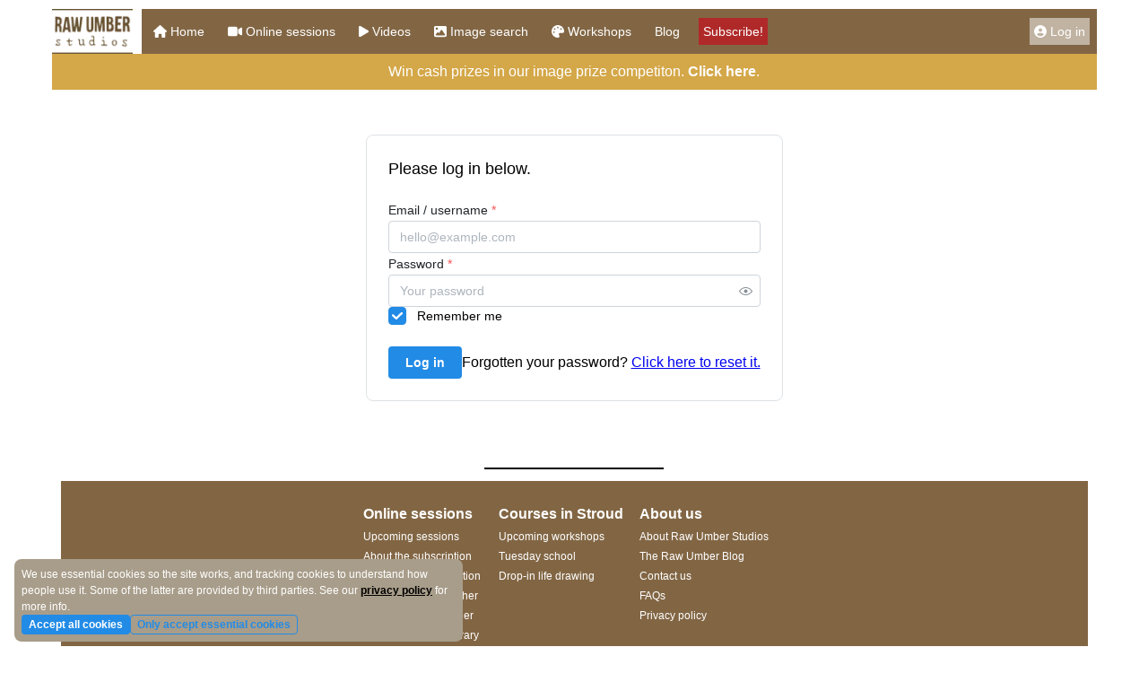

--- FILE ---
content_type: text/html; charset=utf-8
request_url: https://rawumberstudios.com/n/log-in?redirect_to=%2Fvideos%2Fanatomy-part-4
body_size: 9599
content:
<!DOCTYPE html><html><head><meta charSet="utf-8"/><meta name="viewport" content="width=device-width"/><link rel="canonical" href="https://rawumberstudios.com/n/log-in"/><meta name="next-head-count" content="3"/><script src="https://cdn.usefathom.com/script.js" data-site="BRAPKPWV" defer=""></script><link rel="preload" href="/n/_next/static/media/e807dee2426166ad-s.p.woff2" as="font" type="font/woff2" crossorigin="anonymous" data-next-font="size-adjust"/><link rel="preload" href="/n/_next/static/css/6b77acc348cd69a6.css" as="style"/><link rel="stylesheet" href="/n/_next/static/css/6b77acc348cd69a6.css" data-n-g=""/><link rel="preload" href="/n/_next/static/css/f7762e1864888a57.css" as="style"/><link rel="stylesheet" href="/n/_next/static/css/f7762e1864888a57.css" data-n-p=""/><noscript data-n-css=""></noscript><script defer="" nomodule="" src="/n/_next/static/chunks/polyfills-c67a75d1b6f99dc8.js"></script><script src="https://cdn.jwplayer.com/libraries/tuB9kFDQ.js" defer="" data-nscript="beforeInteractive"></script><script src="/n/_next/static/chunks/webpack-d3c004549a073a1f.js" defer=""></script><script src="/n/_next/static/chunks/framework-4e994ebeb335914f.js" defer=""></script><script src="/n/_next/static/chunks/main-40b739e5050a298d.js" defer=""></script><script src="/n/_next/static/chunks/pages/_app-af25e994fe288acd.js" defer=""></script><script src="/n/_next/static/chunks/629-f334b3b2eee34d8e.js" defer=""></script><script src="/n/_next/static/chunks/911-0d75910a4540b91b.js" defer=""></script><script src="/n/_next/static/chunks/7643-afa7aa01e0fffa90.js" defer=""></script><script src="/n/_next/static/chunks/pages/log-in-f1483114537143b1.js" defer=""></script><script src="/n/_next/static/gy7jUwo33s3UezoIA_IRp/_buildManifest.js" defer=""></script><script src="/n/_next/static/gy7jUwo33s3UezoIA_IRp/_ssgManifest.js" defer=""></script><style id="__jsx-450188377">html{font-family:'__Open_Sans_66c92b', '__Open_Sans_Fallback_66c92b'}</style><style data-emotion="mantine 1ejqehl 1v7s5f8 gszoqu 1wpc1xj 1ryt1ht g7194 caxjnw 103svbs 1fzet7j k3ov3c 1dv7dzv h05077 1d564l0 q9qwbl 1vf457v 1l7xo4v hqx0d1 1svz3tp kegijc 15vtssg c7k433 1g34wzq 16c6coe 1kp3ejf 1m0c1p yxmaw9 tu8ne2">.mantine-1ejqehl{font-family:-apple-system,BlinkMacSystemFont,Segoe UI,Roboto,Helvetica,Arial,sans-serif,Apple Color Emoji,Segoe UI Emoji;line-height:1.55;}.mantine-1v7s5f8{position:relative;}.mantine-1v7s5f8:has(input:disabled) .mantine-Input-rightSection{display:none;}.mantine-gszoqu{font-family:-apple-system,BlinkMacSystemFont,Segoe UI,Roboto,Helvetica,Arial,sans-serif,Apple Color Emoji,Segoe UI Emoji;height:2.25rem;-webkit-tap-highlight-color:transparent;line-height:calc(2.25rem - 0.125rem);-webkit-appearance:none;-moz-appearance:none;-ms-appearance:none;appearance:none;resize:none;box-sizing:border-box;font-size:0.875rem;width:100%;color:#000;display:block;text-align:left;border:0.0625rem solid #ced4da;background-color:#fff;-webkit-transition:border-color 100ms ease;transition:border-color 100ms ease;min-height:2.25rem;padding-left:calc(2.25rem  / 3);padding-right:calc(2.25rem  / 3);border-radius:0.25rem;}.mantine-gszoqu:focus,.mantine-gszoqu:focus-within{outline:none;border-color:#228be6;}.mantine-gszoqu:disabled,.mantine-gszoqu[data-disabled]{background-color:#f1f3f5;color:#909296;opacity:0.6;cursor:not-allowed;pointer-events:none;}.mantine-gszoqu:disabled::-webkit-input-placeholder{color:#909296;}.mantine-gszoqu:disabled::-moz-placeholder{color:#909296;}.mantine-gszoqu:disabled:-ms-input-placeholder{color:#909296;}.mantine-gszoqu[data-disabled]::-webkit-input-placeholder{color:#909296;}.mantine-gszoqu[data-disabled]::-moz-placeholder{color:#909296;}.mantine-gszoqu[data-disabled]:-ms-input-placeholder{color:#909296;}.mantine-gszoqu:disabled::placeholder,.mantine-gszoqu[data-disabled]::placeholder{color:#909296;}.mantine-gszoqu[data-invalid]{color:#fa5252;border-color:#fa5252;}.mantine-gszoqu[data-invalid]::-webkit-input-placeholder{opacity:1;color:#fa5252;}.mantine-gszoqu[data-invalid]::-moz-placeholder{opacity:1;color:#fa5252;}.mantine-gszoqu[data-invalid]:-ms-input-placeholder{opacity:1;color:#fa5252;}.mantine-gszoqu[data-invalid]::placeholder{opacity:1;color:#fa5252;}.mantine-gszoqu[data-with-icon]{padding-left:2.25rem;}.mantine-gszoqu::-webkit-input-placeholder{-webkit-user-select:none;-moz-user-select:none;-ms-user-select:none;user-select:none;color:#adb5bd;opacity:1;}.mantine-gszoqu::-moz-placeholder{-webkit-user-select:none;-moz-user-select:none;-ms-user-select:none;user-select:none;color:#adb5bd;opacity:1;}.mantine-gszoqu:-ms-input-placeholder{-webkit-user-select:none;-moz-user-select:none;-ms-user-select:none;user-select:none;color:#adb5bd;opacity:1;}.mantine-gszoqu::placeholder{-webkit-user-select:none;-moz-user-select:none;-ms-user-select:none;user-select:none;color:#adb5bd;opacity:1;}.mantine-gszoqu::-webkit-inner-spin-button,.mantine-gszoqu::-webkit-outer-spin-button,.mantine-gszoqu::-webkit-search-decoration,.mantine-gszoqu::-webkit-search-cancel-button,.mantine-gszoqu::-webkit-search-results-button,.mantine-gszoqu::-webkit-search-results-decoration{-webkit-appearance:none;-moz-appearance:none;-ms-appearance:none;appearance:none;}.mantine-gszoqu[type=number]{-moz-appearance:textfield;}.mantine-1wpc1xj{display:-webkit-box;display:-webkit-flex;display:-ms-flexbox;display:flex;-webkit-align-items:center;-webkit-box-align:center;-ms-flex-align:center;align-items:center;-webkit-box-pack:center;-ms-flex-pack:center;-webkit-justify-content:center;justify-content:center;height:100%;overflow:visible;}.mantine-1ryt1ht{white-space:nowrap;height:100%;overflow:hidden;display:-webkit-box;display:-webkit-flex;display:-ms-flexbox;display:flex;-webkit-align-items:center;-webkit-box-align:center;-ms-flex-align:center;align-items:center;}.mantine-g7194{-webkit-tap-highlight-color:transparent;font-family:-apple-system,BlinkMacSystemFont,Segoe UI,Roboto,Helvetica,Arial,sans-serif,Apple Color Emoji,Segoe UI Emoji;cursor:pointer;border:0;padding:0;-webkit-appearance:none;-moz-appearance:none;-ms-appearance:none;appearance:none;font-size:1rem;background-color:transparent;text-align:left;color:#000;-webkit-text-decoration:none;text-decoration:none;box-sizing:border-box;height:2.25rem;padding-left:1.125rem;padding-right:1.125rem;font-family:-apple-system,BlinkMacSystemFont,Segoe UI,Roboto,Helvetica,Arial,sans-serif,Apple Color Emoji,Segoe UI Emoji;-webkit-tap-highlight-color:transparent;display:inline-block;width:auto;border-radius:0.25rem;font-weight:600;position:relative;line-height:1;font-size:0.875rem;-webkit-user-select:none;-moz-user-select:none;-ms-user-select:none;user-select:none;cursor:pointer;border:0.0625rem solid transparent;background-color:#228be6;color:#fff;}.mantine-g7194:focus{outline-offset:0.125rem;outline:0.125rem solid #339af0;}.mantine-g7194:focus:not(:focus-visible){outline:none;}.mantine-g7194:focus{outline-offset:0.125rem;outline:0.125rem solid #339af0;}.mantine-g7194:focus:not(:focus-visible){outline:none;}@media (hover: hover){.mantine-g7194:hover{background-color:#1c7ed6;}}@media (hover: none){.mantine-g7194:active{background-color:#1c7ed6;}}.mantine-g7194:active{-webkit-transform:translateY(0.0625rem);-moz-transform:translateY(0.0625rem);-ms-transform:translateY(0.0625rem);transform:translateY(0.0625rem);}.mantine-g7194:disabled,.mantine-g7194[data-disabled]{border-color:transparent;background-color:#e9ecef;color:#adb5bd;cursor:not-allowed;background-image:none;pointer-events:none;}.mantine-g7194:disabled:active,.mantine-g7194[data-disabled]:active{-webkit-transform:none;-moz-transform:none;-ms-transform:none;transform:none;}.mantine-g7194[data-loading]{pointer-events:none;}.mantine-g7194[data-loading]::before{content:"";position:absolute;top:-0.0625rem;right:-0.0625rem;left:-0.0625rem;bottom:-0.0625rem;background-color:rgba(255, 255, 255, .5);border-radius:0.25rem;cursor:not-allowed;}.mantine-caxjnw{display:-webkit-box;display:-webkit-flex;display:-ms-flexbox;display:flex;-webkit-flex-direction:column;-ms-flex-direction:column;flex-direction:column;-webkit-align-items:stretch;-webkit-box-align:stretch;-ms-flex-align:stretch;align-items:stretch;-webkit-box-pack:start;-ms-flex-pack:start;-webkit-justify-content:flex-start;justify-content:flex-start;gap:1rem;}.mantine-103svbs{color:#fa5252;}.mantine-1fzet7j{display:inline-block;font-size:0.875rem;font-weight:500;color:#212529;word-break:break-word;cursor:default;-webkit-tap-highlight-color:transparent;}.mantine-k3ov3c{box-sizing:border-box;display:-webkit-box;display:-webkit-flex;display:-ms-flexbox;display:flex;-webkit-flex-direction:row;-ms-flex-direction:row;flex-direction:row;-webkit-align-items:center;-webkit-box-align:center;-ms-flex-align:center;align-items:center;-webkit-box-flex-wrap:wrap;-webkit-flex-wrap:wrap;-ms-flex-wrap:wrap;flex-wrap:wrap;-webkit-box-pack:start;-ms-flex-pack:start;-webkit-justify-content:flex-start;justify-content:flex-start;gap:1rem;}.mantine-k3ov3c>*{box-sizing:border-box;-webkit-box-flex:0;-webkit-flex-grow:0;-ms-flex-positive:0;flex-grow:0;}.mantine-1dv7dzv{-webkit-tap-highlight-color:transparent;font-family:-apple-system,BlinkMacSystemFont,Segoe UI,Roboto,Helvetica,Arial,sans-serif,Apple Color Emoji,Segoe UI Emoji;cursor:pointer;border:0;padding:0;-webkit-appearance:none;-moz-appearance:none;-ms-appearance:none;appearance:none;font-size:1rem;background-color:transparent;text-align:left;color:#000;-webkit-text-decoration:none;text-decoration:none;box-sizing:border-box;height:1.375rem;padding-left:0.4375rem;padding-right:0.4375rem;font-family:-apple-system,BlinkMacSystemFont,Segoe UI,Roboto,Helvetica,Arial,sans-serif,Apple Color Emoji,Segoe UI Emoji;-webkit-tap-highlight-color:transparent;display:inline-block;width:auto;border-radius:0.25rem;font-weight:600;position:relative;line-height:1;font-size:0.75rem;-webkit-user-select:none;-moz-user-select:none;-ms-user-select:none;user-select:none;cursor:pointer;border:0.0625rem solid transparent;background-color:#228be6;color:#fff;}.mantine-1dv7dzv:focus{outline-offset:0.125rem;outline:0.125rem solid #339af0;}.mantine-1dv7dzv:focus:not(:focus-visible){outline:none;}.mantine-1dv7dzv:focus{outline-offset:0.125rem;outline:0.125rem solid #339af0;}.mantine-1dv7dzv:focus:not(:focus-visible){outline:none;}@media (hover: hover){.mantine-1dv7dzv:hover{background-color:#1c7ed6;}}@media (hover: none){.mantine-1dv7dzv:active{background-color:#1c7ed6;}}.mantine-1dv7dzv:active{-webkit-transform:translateY(0.0625rem);-moz-transform:translateY(0.0625rem);-ms-transform:translateY(0.0625rem);transform:translateY(0.0625rem);}.mantine-1dv7dzv:disabled,.mantine-1dv7dzv[data-disabled]{border-color:transparent;background-color:#e9ecef;color:#adb5bd;cursor:not-allowed;background-image:none;pointer-events:none;}.mantine-1dv7dzv:disabled:active,.mantine-1dv7dzv[data-disabled]:active{-webkit-transform:none;-moz-transform:none;-ms-transform:none;transform:none;}.mantine-1dv7dzv[data-loading]{pointer-events:none;}.mantine-1dv7dzv[data-loading]::before{content:"";position:absolute;top:-0.0625rem;right:-0.0625rem;left:-0.0625rem;bottom:-0.0625rem;background-color:rgba(255, 255, 255, .5);border-radius:0.25rem;cursor:not-allowed;}.mantine-h05077{-webkit-tap-highlight-color:transparent;font-family:-apple-system,BlinkMacSystemFont,Segoe UI,Roboto,Helvetica,Arial,sans-serif,Apple Color Emoji,Segoe UI Emoji;cursor:pointer;border:0;padding:0;-webkit-appearance:none;-moz-appearance:none;-ms-appearance:none;appearance:none;font-size:1rem;background-color:transparent;text-align:left;color:#000;-webkit-text-decoration:none;text-decoration:none;box-sizing:border-box;height:1.375rem;padding-left:0.4375rem;padding-right:0.4375rem;font-family:-apple-system,BlinkMacSystemFont,Segoe UI,Roboto,Helvetica,Arial,sans-serif,Apple Color Emoji,Segoe UI Emoji;-webkit-tap-highlight-color:transparent;display:inline-block;width:auto;border-radius:0.25rem;font-weight:600;position:relative;line-height:1;font-size:0.75rem;-webkit-user-select:none;-moz-user-select:none;-ms-user-select:none;user-select:none;cursor:pointer;border:0.0625rem solid #228be6;background-color:transparent;color:#228be6;}.mantine-h05077:focus{outline-offset:0.125rem;outline:0.125rem solid #339af0;}.mantine-h05077:focus:not(:focus-visible){outline:none;}.mantine-h05077:focus{outline-offset:0.125rem;outline:0.125rem solid #339af0;}.mantine-h05077:focus:not(:focus-visible){outline:none;}@media (hover: hover){.mantine-h05077:hover{background-color:rgba(231, 245, 255, 0.35);}}@media (hover: none){.mantine-h05077:active{background-color:rgba(231, 245, 255, 0.35);}}.mantine-h05077:active{-webkit-transform:translateY(0.0625rem);-moz-transform:translateY(0.0625rem);-ms-transform:translateY(0.0625rem);transform:translateY(0.0625rem);}.mantine-h05077:disabled,.mantine-h05077[data-disabled]{border-color:transparent;background-color:#e9ecef;color:#adb5bd;cursor:not-allowed;background-image:none;pointer-events:none;}.mantine-h05077:disabled:active,.mantine-h05077[data-disabled]:active{-webkit-transform:none;-moz-transform:none;-ms-transform:none;transform:none;}.mantine-h05077[data-loading]{pointer-events:none;}.mantine-h05077[data-loading]::before{content:"";position:absolute;top:-0.0625rem;right:-0.0625rem;left:-0.0625rem;bottom:-0.0625rem;background-color:rgba(255, 255, 255, .5);border-radius:0.25rem;cursor:not-allowed;}.mantine-1d564l0{font-family:-apple-system,BlinkMacSystemFont,Segoe UI,Roboto,Helvetica,Arial,sans-serif,Apple Color Emoji,Segoe UI Emoji;-webkit-tap-highlight-color:transparent;color:inherit;font-size:inherit;line-height:1.55;-webkit-text-decoration:none;text-decoration:none;}.mantine-1d564l0:focus{outline-offset:0.125rem;outline:0.125rem solid #339af0;}.mantine-1d564l0:focus:not(:focus-visible){outline:none;}.mantine-q9qwbl{position:absolute;top:0rem;right:0rem;left:0rem;bottom:0rem;color:#fff;-webkit-transform:translateY(0.3125rem) scale(0.5);-moz-transform:translateY(0.3125rem) scale(0.5);-ms-transform:translateY(0.3125rem) scale(0.5);transform:translateY(0.3125rem) scale(0.5);opacity:0;transition-property:opacity,transform;transition-timing-function:ease;transition-duration:100ms;pointer-events:none;width:60%;z-index:1;margin:auto;}@media (prefers-reduced-motion){.mantine-q9qwbl{transition-duration:0ms;}}.mantine-1vf457v{position:relative;width:1.25rem;height:1.25rem;-webkit-order:1;-ms-flex-order:1;order:1;}.mantine-1l7xo4v{-webkit-tap-highlight-color:transparent;-webkit-appearance:none;-moz-appearance:none;-ms-appearance:none;appearance:none;background-color:#fff;border:0.0625rem solid #ced4da;width:1.25rem;height:1.25rem;border-radius:0.25rem;padding:0;display:block;margin:0;-webkit-transition:border-color 100ms ease,background-color 100ms ease;transition:border-color 100ms ease,background-color 100ms ease;cursor:default;}.mantine-1l7xo4v:focus{outline-offset:0.125rem;outline:0.125rem solid #339af0;}.mantine-1l7xo4v:focus:not(:focus-visible){outline:none;}.mantine-1l7xo4v:checked{background-color:#228be6;border-color:#228be6;}.mantine-1l7xo4v:checked+.___ref-icon{opacity:1;color:#fff;-webkit-transform:translateY(0) scale(1);-moz-transform:translateY(0) scale(1);-ms-transform:translateY(0) scale(1);transform:translateY(0) scale(1);}.mantine-1l7xo4v:disabled{background-color:#e9ecef;border-color:#dee2e6;cursor:not-allowed;pointer-events:none;}.mantine-1l7xo4v:disabled+.___ref-icon{color:#adb5bd;}.mantine-hqx0d1{display:-webkit-box;display:-webkit-flex;display:-ms-flexbox;display:flex;}.mantine-hqx0d1:has(input:disabled) label{color:#adb5bd;}.mantine-1svz3tp{font-family:-apple-system,BlinkMacSystemFont,Segoe UI,Roboto,Helvetica,Arial,sans-serif,Apple Color Emoji,Segoe UI Emoji;display:-webkit-inline-box;display:-webkit-inline-flex;display:-ms-inline-flexbox;display:inline-flex;-webkit-flex-direction:column;-ms-flex-direction:column;flex-direction:column;-webkit-tap-highlight-color:transparent;font-size:0.875rem;line-height:1.25rem;color:#000;cursor:default;-webkit-order:2;-ms-flex-order:2;order:2;}.mantine-kegijc{cursor:default;padding-left:0.75rem;}.mantine-kegijc:disabled,.mantine-kegijc[data-disabled]{color:#adb5bd;}.mantine-15vtssg{font-family:-apple-system,BlinkMacSystemFont,Segoe UI,Roboto,Helvetica,Arial,sans-serif,Apple Color Emoji,Segoe UI Emoji;position:absolute;top:0rem;right:0rem;left:0rem;bottom:0rem;background-color:transparent;border:0.0625rem solid transparent;border-left-width:0;border-right-width:0;box-sizing:border-box;display:block;width:calc(100% - 2rem);padding-left:calc(2.25rem  / 3);font-size:0.875rem;height:calc(2.25rem - 0.125rem);line-height:calc(2.25rem - 0.25rem);color:#000;}.mantine-15vtssg::-ms-reveal,.mantine-15vtssg::-ms-clear{display:none;}.mantine-15vtssg:focus{outline:0;}.mantine-15vtssg:disabled{cursor:not-allowed;pointer-events:none;background-color:#f1f3f5;color:#909296;opacity:0.6;}.mantine-15vtssg:disabled::-webkit-input-placeholder{color:#909296;}.mantine-15vtssg:disabled::-moz-placeholder{color:#909296;}.mantine-15vtssg:disabled:-ms-input-placeholder{color:#909296;}.mantine-15vtssg:disabled::placeholder{color:#909296;}.mantine-15vtssg::-webkit-input-placeholder{-webkit-user-select:none;-moz-user-select:none;-ms-user-select:none;user-select:none;color:#adb5bd;opacity:1;}.mantine-15vtssg::-moz-placeholder{-webkit-user-select:none;-moz-user-select:none;-ms-user-select:none;user-select:none;color:#adb5bd;opacity:1;}.mantine-15vtssg:-ms-input-placeholder{-webkit-user-select:none;-moz-user-select:none;-ms-user-select:none;user-select:none;color:#adb5bd;opacity:1;}.mantine-15vtssg::placeholder{-webkit-user-select:none;-moz-user-select:none;-ms-user-select:none;user-select:none;color:#adb5bd;opacity:1;}.mantine-15vtssg[data-invalid]{color:#fa5252;}.mantine-15vtssg[data-invalid]::-webkit-input-placeholder{opacity:1;color:#fa5252;}.mantine-15vtssg[data-invalid]::-moz-placeholder{opacity:1;color:#fa5252;}.mantine-15vtssg[data-invalid]:-ms-input-placeholder{opacity:1;color:#fa5252;}.mantine-15vtssg[data-invalid]::placeholder{opacity:1;color:#fa5252;}.mantine-15vtssg[data-with-icon]{padding-left:2.25rem;}.mantine-c7k433{position:absolute;top:0;bottom:0;right:0;display:-webkit-box;display:-webkit-flex;display:-ms-flexbox;display:flex;-webkit-align-items:center;-webkit-box-align:center;-ms-flex-align:center;align-items:center;-webkit-box-pack:center;-ms-flex-pack:center;-webkit-justify-content:center;justify-content:center;width:2rem;}.mantine-1g34wzq{font-family:-apple-system,BlinkMacSystemFont,Segoe UI,Roboto,Helvetica,Arial,sans-serif,Apple Color Emoji,Segoe UI Emoji;height:2.25rem;-webkit-tap-highlight-color:transparent;line-height:calc(2.25rem - 0.125rem);-webkit-appearance:none;-moz-appearance:none;-ms-appearance:none;appearance:none;resize:none;box-sizing:border-box;font-size:0.875rem;width:100%;color:#000;display:block;text-align:left;border:0.0625rem solid #ced4da;background-color:#fff;-webkit-transition:border-color 100ms ease;transition:border-color 100ms ease;min-height:2.25rem;padding-left:calc(2.25rem  / 3);padding-right:2rem;border-radius:0.25rem;position:relative;overflow:hidden;}.mantine-1g34wzq:focus,.mantine-1g34wzq:focus-within{outline:none;border-color:#228be6;}.mantine-1g34wzq:disabled,.mantine-1g34wzq[data-disabled]{background-color:#f1f3f5;color:#909296;opacity:0.6;cursor:not-allowed;pointer-events:none;}.mantine-1g34wzq:disabled::-webkit-input-placeholder{color:#909296;}.mantine-1g34wzq:disabled::-moz-placeholder{color:#909296;}.mantine-1g34wzq:disabled:-ms-input-placeholder{color:#909296;}.mantine-1g34wzq[data-disabled]::-webkit-input-placeholder{color:#909296;}.mantine-1g34wzq[data-disabled]::-moz-placeholder{color:#909296;}.mantine-1g34wzq[data-disabled]:-ms-input-placeholder{color:#909296;}.mantine-1g34wzq:disabled::placeholder,.mantine-1g34wzq[data-disabled]::placeholder{color:#909296;}.mantine-1g34wzq[data-invalid]{color:#fa5252;border-color:#fa5252;}.mantine-1g34wzq[data-invalid]::-webkit-input-placeholder{opacity:1;color:#fa5252;}.mantine-1g34wzq[data-invalid]::-moz-placeholder{opacity:1;color:#fa5252;}.mantine-1g34wzq[data-invalid]:-ms-input-placeholder{opacity:1;color:#fa5252;}.mantine-1g34wzq[data-invalid]::placeholder{opacity:1;color:#fa5252;}.mantine-1g34wzq[data-with-icon]{padding-left:2.25rem;}.mantine-1g34wzq::-webkit-input-placeholder{-webkit-user-select:none;-moz-user-select:none;-ms-user-select:none;user-select:none;color:#adb5bd;opacity:1;}.mantine-1g34wzq::-moz-placeholder{-webkit-user-select:none;-moz-user-select:none;-ms-user-select:none;user-select:none;color:#adb5bd;opacity:1;}.mantine-1g34wzq:-ms-input-placeholder{-webkit-user-select:none;-moz-user-select:none;-ms-user-select:none;user-select:none;color:#adb5bd;opacity:1;}.mantine-1g34wzq::placeholder{-webkit-user-select:none;-moz-user-select:none;-ms-user-select:none;user-select:none;color:#adb5bd;opacity:1;}.mantine-1g34wzq::-webkit-inner-spin-button,.mantine-1g34wzq::-webkit-outer-spin-button,.mantine-1g34wzq::-webkit-search-decoration,.mantine-1g34wzq::-webkit-search-cancel-button,.mantine-1g34wzq::-webkit-search-results-button,.mantine-1g34wzq::-webkit-search-results-decoration{-webkit-appearance:none;-moz-appearance:none;-ms-appearance:none;appearance:none;}.mantine-1g34wzq[type=number]{-moz-appearance:textfield;}.mantine-16c6coe{-webkit-tap-highlight-color:transparent;font-family:-apple-system,BlinkMacSystemFont,Segoe UI,Roboto,Helvetica,Arial,sans-serif,Apple Color Emoji,Segoe UI Emoji;cursor:pointer;border:0;padding:0;-webkit-appearance:none;-moz-appearance:none;-ms-appearance:none;appearance:none;font-size:1rem;background-color:transparent;text-align:left;color:#000;-webkit-text-decoration:none;text-decoration:none;box-sizing:border-box;position:relative;border-radius:0.25rem;padding:0;line-height:1;display:-webkit-box;display:-webkit-flex;display:-ms-flexbox;display:flex;-webkit-align-items:center;-webkit-box-align:center;-ms-flex-align:center;align-items:center;-webkit-box-pack:center;-ms-flex-pack:center;-webkit-justify-content:center;justify-content:center;height:1.625rem;min-height:1.625rem;width:1.625rem;min-width:1.625rem;border:0.0625rem solid transparent;background-color:transparent;color:#868e96;}.mantine-16c6coe:focus{outline-offset:0.125rem;outline:0.125rem solid #339af0;}.mantine-16c6coe:focus:not(:focus-visible){outline:none;}@media (hover: hover){.mantine-16c6coe:hover{background-color:rgba(248, 249, 250, 1);}}@media (hover: none){.mantine-16c6coe:active{background-color:rgba(248, 249, 250, 1);}}.mantine-16c6coe:active{-webkit-transform:translateY(0.0625rem);-moz-transform:translateY(0.0625rem);-ms-transform:translateY(0.0625rem);transform:translateY(0.0625rem);}.mantine-16c6coe [data-action-icon-loader]{max-width:70%;}.mantine-16c6coe:disabled,.mantine-16c6coe[data-disabled]{color:#ced4da;cursor:not-allowed;background-color:#f1f3f5;border-color:#f1f3f5;background-image:none;pointer-events:none;}.mantine-16c6coe:disabled:active,.mantine-16c6coe[data-disabled]:active{-webkit-transform:none;-moz-transform:none;-ms-transform:none;transform:none;}.mantine-16c6coe[data-loading]{pointer-events:none;}.mantine-16c6coe[data-loading]::before{content:"";position:absolute;top:-0.0625rem;right:-0.0625rem;left:-0.0625rem;bottom:-0.0625rem;background-color:rgba(255, 255, 255, .5);border-radius:0.25rem;cursor:not-allowed;}.mantine-1kp3ejf{outline:0;-webkit-tap-highlight-color:transparent;display:block;-webkit-text-decoration:none;text-decoration:none;color:#000;background-color:#fff;box-sizing:border-box;border-radius:0.5rem;box-shadow:none;padding:1.5rem;}.mantine-1kp3ejf[data-with-border]{border:0.0625rem solid #dee2e6;}.mantine-1m0c1p{font-family:-apple-system,BlinkMacSystemFont,Segoe UI,Roboto,Helvetica,Arial,sans-serif,Apple Color Emoji,Segoe UI Emoji;-webkit-tap-highlight-color:transparent;color:inherit;font-size:1.125rem;line-height:1.55;-webkit-text-decoration:none;text-decoration:none;font-weight:500;margin-bottom:1.25rem;}.mantine-1m0c1p:focus{outline-offset:0.125rem;outline:0.125rem solid #339af0;}.mantine-1m0c1p:focus:not(:focus-visible){outline:none;}.mantine-tu8ne2{box-sizing:border-box;display:-webkit-box;display:-webkit-flex;display:-ms-flexbox;display:flex;-webkit-flex-direction:row;-ms-flex-direction:row;flex-direction:row;-webkit-align-items:center;-webkit-box-align:center;-ms-flex-align:center;align-items:center;-webkit-box-flex-wrap:wrap;-webkit-flex-wrap:wrap;-ms-flex-wrap:wrap;flex-wrap:wrap;-webkit-box-pack:justify;-webkit-justify-content:space-between;justify-content:space-between;gap:1rem;margin-top:1.5rem;}.mantine-tu8ne2>*{box-sizing:border-box;-webkit-box-flex:0;-webkit-flex-grow:0;-ms-flex-positive:0;flex-grow:0;}</style></head><body><div id="__next"><style data-emotion="css-global 1w883ez">html{font-family:sans-serif;line-height:1.15;-webkit-text-size-adjust:100%;-moz-text-size-adjust:100%;-ms-text-size-adjust:100%;text-size-adjust:100%;}body{margin:0;}article,aside,footer,header,nav,section,figcaption,figure,main{display:block;}h1{font-size:2em;}hr{box-sizing:content-box;height:0;overflow:visible;}pre{font-family:monospace,monospace;font-size:1em;}a{background:transparent;text-decoration-skip:objects;}a:active,a:hover{outline-width:0;}abbr[title]{border-bottom:none;-webkit-text-decoration:underline;text-decoration:underline;}b,strong{font-weight:bolder;}code,kbp,samp{font-family:monospace,monospace;font-size:1em;}dfn{font-style:italic;}mark{background-color:#ff0;color:#000;}small{font-size:80%;}sub,sup{font-size:75%;line-height:0;position:relative;vertical-align:baseline;}sup{top:-0.5em;}sub{bottom:-0.25em;}audio,video{display:inline-block;}audio:not([controls]){display:none;height:0;}img{border-style:none;vertical-align:middle;}svg:not(:root){overflow:hidden;}button,input,optgroup,select,textarea{font-family:sans-serif;font-size:100%;line-height:1.15;margin:0;}button,input{overflow:visible;}button,select{text-transform:none;}button,[type=reset],[type=submit]{-webkit-appearance:button;}button::-moz-focus-inner,[type=button]::-moz-focus-inner,[type=reset]::-moz-focus-inner,[type=submit]::-moz-focus-inner{border-style:none;padding:0;}button:-moz-focusring,[type=button]:-moz-focusring,[type=reset]:-moz-focusring,[type=submit]:-moz-focusring{outline:0.0625rem dotted ButtonText;}legend{box-sizing:border-box;color:inherit;display:table;max-width:100%;padding:0;white-space:normal;}progress{display:inline-block;vertical-align:baseline;}textarea{overflow:auto;}[type=checkbox],[type=radio]{box-sizing:border-box;padding:0;}[type=number]::-webkit-inner-spin-button,[type=number]::-webkit-outer-spin-button{height:auto;}[type=search]{-webkit-appearance:none;-moz-appearance:none;-ms-appearance:none;appearance:none;}[type=search]::-webkit-search-cancel-button,[type=search]::-webkit-search-decoration{-webkit-appearance:none;-moz-appearance:none;-ms-appearance:none;appearance:none;}::-webkit-file-upload-button{-webkit-appearance:button;-moz-appearance:button;-ms-appearance:button;appearance:button;font:inherit;}details,menu{display:block;}summary{display:-webkit-box;display:-webkit-list-item;display:-ms-list-itembox;display:list-item;}canvas{display:inline-block;}template{display:none;}</style><style data-emotion="css-global 1kvm0ug">*,*::before,*::after{box-sizing:border-box;}html{-webkit-print-color-scheme:light;color-scheme:light;}body{font-family:-apple-system,BlinkMacSystemFont,Segoe UI,Roboto,Helvetica,Arial,sans-serif,Apple Color Emoji,Segoe UI Emoji;background-color:#fff;color:#000;line-height:1.55;font-size:1rem;-webkit-font-smoothing:antialiased;-moz-osx-font-smoothing:grayscale;}</style><meta name="viewport" content="initial-scale=1, width=device-width" class="jsx-450188377"/><div class="Layout_wholePage__wh5or"><div class="Header_masthead__bQp1v"><header class="Header_header__vSdFG"><div class="Header_sitelogo__k5web"><a href="/n"><img alt="Logo" loading="lazy" width="90" height="50" decoding="async" data-nimg="1" style="color:transparent" srcSet="/n/_next/image?url=%2Fn%2F_next%2Fstatic%2Fmedia%2Frus-logo.a6ae19ca.png&amp;w=96&amp;q=75 1x, /n/_next/image?url=%2Fn%2F_next%2Fstatic%2Fmedia%2Frus-logo.a6ae19ca.png&amp;w=256&amp;q=75 2x" src="/n/_next/image?url=%2Fn%2F_next%2Fstatic%2Fmedia%2Frus-logo.a6ae19ca.png&amp;w=256&amp;q=75"/></a></div><div class="Header_navbarShort__AoaBl"><div class="Header_topBar__fFbqi"><svg aria-hidden="true" focusable="false" data-prefix="fas" data-icon="bars" class="svg-inline--fa fa-bars fa-2x" role="img" xmlns="http://www.w3.org/2000/svg" viewBox="0 0 448 512"><path fill="currentColor" d="M0 96C0 78.3 14.3 64 32 64H416c17.7 0 32 14.3 32 32s-14.3 32-32 32H32C14.3 128 0 113.7 0 96zM0 256c0-17.7 14.3-32 32-32H416c17.7 0 32 14.3 32 32s-14.3 32-32 32H32c-17.7 0-32-14.3-32-32zM448 416c0 17.7-14.3 32-32 32H32c-17.7 0-32-14.3-32-32s14.3-32 32-32H416c17.7 0 32 14.3 32 32z"></path></svg></div></div><div class="Header_navbarLong__752jn"><div class="Header_topBar__fFbqi"><svg aria-hidden="true" focusable="false" data-prefix="fas" data-icon="bars" class="svg-inline--fa fa-bars fa-2x" role="img" xmlns="http://www.w3.org/2000/svg" viewBox="0 0 448 512"><path fill="currentColor" d="M0 96C0 78.3 14.3 64 32 64H416c17.7 0 32 14.3 32 32s-14.3 32-32 32H32C14.3 128 0 113.7 0 96zM0 256c0-17.7 14.3-32 32-32H416c17.7 0 32 14.3 32 32s-14.3 32-32 32H32c-17.7 0-32-14.3-32-32zM448 416c0 17.7-14.3 32-32 32H32c-17.7 0-32-14.3-32-32s14.3-32 32-32H416c17.7 0 32 14.3 32 32z"></path></svg></div><ul><li class=""><a href="/n"><svg aria-hidden="true" focusable="false" data-prefix="fas" data-icon="house" class="svg-inline--fa fa-house " role="img" xmlns="http://www.w3.org/2000/svg" viewBox="0 0 576 512"><path fill="currentColor" d="M575.8 255.5c0 18-15 32.1-32 32.1h-32l.7 160.2c0 2.7-.2 5.4-.5 8.1V472c0 22.1-17.9 40-40 40H456c-1.1 0-2.2 0-3.3-.1c-1.4 .1-2.8 .1-4.2 .1H416 392c-22.1 0-40-17.9-40-40V448 384c0-17.7-14.3-32-32-32H256c-17.7 0-32 14.3-32 32v64 24c0 22.1-17.9 40-40 40H160 128.1c-1.5 0-3-.1-4.5-.2c-1.2 .1-2.4 .2-3.6 .2H104c-22.1 0-40-17.9-40-40V360c0-.9 0-1.9 .1-2.8V287.6H32c-18 0-32-14-32-32.1c0-9 3-17 10-24L266.4 8c7-7 15-8 22-8s15 2 21 7L564.8 231.5c8 7 12 15 11 24z"></path></svg> <!-- -->Home</a></li><li class=""><a href="/n/online"><svg aria-hidden="true" focusable="false" data-prefix="fas" data-icon="video" class="svg-inline--fa fa-video " role="img" xmlns="http://www.w3.org/2000/svg" viewBox="0 0 576 512"><path fill="currentColor" d="M0 128C0 92.7 28.7 64 64 64H320c35.3 0 64 28.7 64 64V384c0 35.3-28.7 64-64 64H64c-35.3 0-64-28.7-64-64V128zM559.1 99.8c10.4 5.6 16.9 16.4 16.9 28.2V384c0 11.8-6.5 22.6-16.9 28.2s-23 5-32.9-1.6l-96-64L416 337.1V320 192 174.9l14.2-9.5 96-64c9.8-6.5 22.4-7.2 32.9-1.6z"></path></svg> <!-- -->Online sessions</a></li><li class=""><a href="/n/playlists"><svg aria-hidden="true" focusable="false" data-prefix="fas" data-icon="play" class="svg-inline--fa fa-play " role="img" xmlns="http://www.w3.org/2000/svg" viewBox="0 0 384 512"><path fill="currentColor" d="M73 39c-14.8-9.1-33.4-9.4-48.5-.9S0 62.6 0 80V432c0 17.4 9.4 33.4 24.5 41.9s33.7 8.1 48.5-.9L361 297c14.3-8.7 23-24.2 23-41s-8.7-32.2-23-41L73 39z"></path></svg> <!-- -->Videos</a></li><li class=""><a href="/n/image-search"><svg aria-hidden="true" focusable="false" data-prefix="fas" data-icon="image" class="svg-inline--fa fa-image " role="img" xmlns="http://www.w3.org/2000/svg" viewBox="0 0 512 512"><path fill="currentColor" d="M0 96C0 60.7 28.7 32 64 32H448c35.3 0 64 28.7 64 64V416c0 35.3-28.7 64-64 64H64c-35.3 0-64-28.7-64-64V96zM323.8 202.5c-4.5-6.6-11.9-10.5-19.8-10.5s-15.4 3.9-19.8 10.5l-87 127.6L170.7 297c-4.6-5.7-11.5-9-18.7-9s-14.2 3.3-18.7 9l-64 80c-5.8 7.2-6.9 17.1-2.9 25.4s12.4 13.6 21.6 13.6h96 32H424c8.9 0 17.1-4.9 21.2-12.8s3.6-17.4-1.4-24.7l-120-176zM112 192a48 48 0 1 0 0-96 48 48 0 1 0 0 96z"></path></svg> <!-- -->Image search</a></li><li class=""><a href="/n/new-events"><svg aria-hidden="true" focusable="false" data-prefix="fas" data-icon="palette" class="svg-inline--fa fa-palette " role="img" xmlns="http://www.w3.org/2000/svg" viewBox="0 0 512 512"><path fill="currentColor" d="M512 256c0 .9 0 1.8 0 2.7c-.4 36.5-33.6 61.3-70.1 61.3H344c-26.5 0-48 21.5-48 48c0 3.4 .4 6.7 1 9.9c2.1 10.2 6.5 20 10.8 29.9c6.1 13.8 12.1 27.5 12.1 42c0 31.8-21.6 60.7-53.4 62c-3.5 .1-7 .2-10.6 .2C114.6 512 0 397.4 0 256S114.6 0 256 0S512 114.6 512 256zM128 288a32 32 0 1 0 -64 0 32 32 0 1 0 64 0zm0-96a32 32 0 1 0 0-64 32 32 0 1 0 0 64zM288 96a32 32 0 1 0 -64 0 32 32 0 1 0 64 0zm96 96a32 32 0 1 0 0-64 32 32 0 1 0 0 64z"></path></svg> <!-- -->Workshops</a></li><li class=""><a href="/n/blog">Blog</a></li><li class="Header_highlit__tmh_y"><a href="/n/subscription">Subscribe!</a></li><li class="Header_selected__XpxNM"><a href="/n/log-in"><svg aria-hidden="true" focusable="false" data-prefix="fas" data-icon="circle-user" class="svg-inline--fa fa-circle-user " role="img" xmlns="http://www.w3.org/2000/svg" viewBox="0 0 512 512"><path fill="currentColor" d="M399 384.2C376.9 345.8 335.4 320 288 320H224c-47.4 0-88.9 25.8-111 64.2c35.2 39.2 86.2 63.8 143 63.8s107.8-24.7 143-63.8zM0 256a256 256 0 1 1 512 0A256 256 0 1 1 0 256zm256 16a72 72 0 1 0 0-144 72 72 0 1 0 0 144z"></path></svg> <!-- -->Log in</a></li></ul></div></header></div><div class="Layout_mainContainer__hLb_a"><div class="Layout_mainContent__eQZ0t"><main><div class="Banner_banner__tqmFn"><div class="Banner_bannerContent__VigSQ"><div>Win cash prizes in our image prize competiton. <a href="/n/image-prize/2026">Click here</a>.</div></div></div><div class="log-in_login__Gmg_i"><div class="mantine-Paper-root mantine-1kp3ejf" style="position:relative" data-with-border="true" redirect="/videos/anatomy-part-4"><div class="mantine-Text-root mantine-1m0c1p">Please log in below.</div><form><div class="mantine-Stack-root mantine-caxjnw"><div class="mantine-InputWrapper-root mantine-TextInput-root mantine-1ejqehl"><label class="mantine-InputWrapper-label mantine-TextInput-label mantine-1fzet7j" for="mantine-R5talb6" id="mantine-R5talb6-label">Email / username<span class="mantine-103svbs mantine-InputWrapper-required mantine-TextInput-required" aria-hidden="true"> *</span></label><div class="mantine-Input-wrapper mantine-TextInput-wrapper mantine-1v7s5f8"><input class="mantine-Input-input mantine-TextInput-input mantine-gszoqu" id="mantine-R5talb6" type="text" placeholder="hello@example.com" required="" aria-invalid="false" value=""/></div></div><div class="mantine-InputWrapper-root mantine-PasswordInput-root mantine-1ejqehl"><label class="mantine-InputWrapper-label mantine-PasswordInput-label mantine-1fzet7j" for="mantine-R9talb6" id="mantine-R9talb6-label">Password<span class="mantine-103svbs mantine-InputWrapper-required mantine-PasswordInput-required" aria-hidden="true"> *</span></label><div class="mantine-Input-wrapper mantine-PasswordInput-wrapper mantine-1v7s5f8"><div class="mantine-PasswordInput-input mantine-Input-input mantine-PasswordInput-input mantine-1g34wzq" aria-invalid="false"><input type="password" required="" class="mantine-15vtssg mantine-PasswordInput-innerInput" id="mantine-R9talb6" placeholder="Your password" data-sentry-mask="true" value=""/></div><div class="mantine-c7k433 mantine-Input-rightSection mantine-PasswordInput-rightSection"><button class="mantine-UnstyledButton-root mantine-ActionIcon-root mantine-PasswordInput-visibilityToggle mantine-16c6coe" type="button" tabindex="-1" aria-hidden="true"><svg width="0.9375rem" height="0.9375rem" viewBox="0 0 15 15" fill="none" xmlns="http://www.w3.org/2000/svg"><path d="M7.5 11C4.80285 11 2.52952 9.62184 1.09622 7.50001C2.52952 5.37816 4.80285 4 7.5 4C10.1971 4 12.4705 5.37816 13.9038 7.50001C12.4705 9.62183 10.1971 11 7.5 11ZM7.5 3C4.30786 3 1.65639 4.70638 0.0760002 7.23501C-0.0253338 7.39715 -0.0253334 7.60288 0.0760014 7.76501C1.65639 10.2936 4.30786 12 7.5 12C10.6921 12 13.3436 10.2936 14.924 7.76501C15.0253 7.60288 15.0253 7.39715 14.924 7.23501C13.3436 4.70638 10.6921 3 7.5 3ZM7.5 9.5C8.60457 9.5 9.5 8.60457 9.5 7.5C9.5 6.39543 8.60457 5.5 7.5 5.5C6.39543 5.5 5.5 6.39543 5.5 7.5C5.5 8.60457 6.39543 9.5 7.5 9.5Z" fill="currentColor" fill-rule="evenodd" clip-rule="evenodd"></path></svg></button></div></div></div><div class="mantine-Checkbox-root mantine-yxmaw9"><div class="mantine-hqx0d1 mantine-Checkbox-body"><div class="mantine-1vf457v mantine-Checkbox-inner"><input id="mantine-Rdtalb6" type="checkbox" class="mantine-1l7xo4v mantine-Checkbox-input" checked=""/><svg viewBox="0 0 10 7" fill="none" xmlns="http://www.w3.org/2000/svg" class="___ref-icon mantine-q9qwbl mantine-Checkbox-icon"><path d="M4 4.586L1.707 2.293A1 1 0 1 0 .293 3.707l3 3a.997.997 0 0 0 1.414 0l5-5A1 1 0 1 0 8.293.293L4 4.586z" fill="currentColor" fill-rule="evenodd" clip-rule="evenodd"></path></svg></div><div class="mantine-1svz3tp mantine-Checkbox-labelWrapper"><label class="mantine-kegijc mantine-Checkbox-label" for="mantine-Rdtalb6">Remember me</label></div></div></div></div><div class="mantine-Group-root mantine-tu8ne2"><button class="mantine-UnstyledButton-root mantine-Button-root mantine-g7194" type="submit" data-button="true"><div class="mantine-1wpc1xj mantine-Button-inner"><span class="mantine-1ryt1ht mantine-Button-label">Log in</span></div></button><div class="mantine-Text-root mantine-1d564l0">Forgotten your password? <a href="/n/forgot-password">Click here to reset it.</a></div></div></form></div></div></main></div></div><br/><div class="Footer_mainContainer__Fyyyg"><div class="Footer_divider__Nhqwx"></div><div class="Footer_mainContent__plDCV"><div class="Footer_innerContent__Sgytw"><div class="Footer_footerSection__g84Tw"><div class="Footer_footerHeader__Ezsab">Online sessions</div><ul><li><a href="/n/upcoming-online-sessions">Upcoming sessions</a></li><li><a href="/n/online">About the subscription</a></li><li><a href="/n/raw-umber-subscription">Purchase a subscription</a></li><li><a href="/n/purchase-gift-voucher">Purchase a gift voucher</a></li><li><a href="/n/redeem-gift-voucher">Redeem a gift voucher</a></li><li><a href="/n/new-video-search">Search the video library</a></li><li><a href="/n/image-search">Search the image library</a></li><li><a href="/n/user-images">Share your work</a></li><li><a href="/n/showcase">Showcase</a></li><li><a href="/n/3d-models">3D Models</a></li><li><a href="/n/my-account">My account</a></li></ul></div><div class="Footer_footerSection__g84Tw"><div class="Footer_footerHeader__Ezsab">Courses in Stroud</div><ul><li><a href="/n/new-events">Upcoming workshops</a></li><li><a href="/n/tuesday-school-with-lizet-dingemans">Tuesday school</a></li><li><a href="/n/drop-in-life-drawing-at-raw-umber-studios">Drop-in life drawing</a></li></ul></div><div class="Footer_footerSection__g84Tw"><div class="Footer_footerHeader__Ezsab">About us</div><ul><li><a href="/n/about-our-studio">About Raw Umber Studios</a></li><li><a href="/n/blog">The Raw Umber Blog</a></li><li><a href="/n/contact-us">Contact us</a></li><li><a href="/n/frequently-asked-questions">FAQs</a></li><li><a href="/n/privacy-policy">Privacy policy</a></li></ul></div></div></div><div><div class="CurrencyDropdown_list__pTXCM"><div><img alt="USD" loading="lazy" width="32" height="32" decoding="async" data-nimg="1" style="color:transparent" srcSet="/n/_next/image?url=%2Fn%2F_next%2Fstatic%2Fmedia%2Fusa.c53dee7a.png&amp;w=32&amp;q=75 1x, /n/_next/image?url=%2Fn%2F_next%2Fstatic%2Fmedia%2Fusa.c53dee7a.png&amp;w=64&amp;q=75 2x" src="/n/_next/image?url=%2Fn%2F_next%2Fstatic%2Fmedia%2Fusa.c53dee7a.png&amp;w=64&amp;q=75"/></div></div></div></div></div><div class="CookieNotice_cookieBanner__XrfFs"><div class="mantine-Stack-root mantine-caxjnw"><div>We use essential cookies so the site works, and tracking cookies to understand how people use it. Some of the latter are provided by third parties. See our <a target="_blank" href="/privacy-policy">privacy policy</a> for more info.</div><div class="mantine-Group-root mantine-k3ov3c"><button class="mantine-UnstyledButton-root mantine-Button-root mantine-1dv7dzv" type="button" data-button="true"><div class="mantine-1wpc1xj mantine-Button-inner"><span class="mantine-1ryt1ht mantine-Button-label">Accept all cookies</span></div></button><button class="mantine-UnstyledButton-root mantine-Button-root mantine-h05077" type="button" data-button="true"><div class="mantine-1wpc1xj mantine-Button-inner"><span class="mantine-1ryt1ht mantine-Button-label">Only accept essential cookies</span></div></button></div></div></div></div><script id="__NEXT_DATA__" type="application/json">{"props":{"canonicalUrl":"https://rawumberstudios.com/n/log-in?redirect_to=%2Fvideos%2Fanatomy-part-4","loggedIn":false,"userInformation":{"user_id":0,"subscriber_level":"none","subscribed":false,"is_fixed_term":false,"expired":false,"logged_in":false,"status":"unknown","iss":"https://rawumberstudios.com","iat":1768931364},"authToken":"eyJhbGciOiJSUzUxMiJ9.[base64].[base64]","currencies":[{"GBP":5,"EUR":5.5,"USD":6.5},{"GBP":9.5,"EUR":11,"USD":12},{"GBP":13.5,"EUR":15.5,"USD":17}],"timeOffset":null,"hidePopUp":false,"localizationInformation":{"CountryCode":"US","GMTOffset":0,"TimeZoneCode":"GMT","CurrencyCode":"USD"},"tutors":[{"id":1,"name":"Lizet Dingemans","firstName":"Lizet"},{"id":14,"name":"Lydia Cecil","firstName":"Lydia"},{"id":17,"name":"Patrick Jackson","firstName":"Patrick"},{"id":3,"name":"Alastair Brown","firstName":"Alastair"},{"id":6,"name":"Ben Laughton Smith","firstName":"Ben"},{"id":19,"name":"Charlie Pickard","firstName":"Charlie"},{"id":10,"name":"Cornelia Hernes","firstName":"Cornelia"},{"id":23,"name":"Cornelia Hernes","firstName":"Cornelia"},{"id":16,"name":"Craig Stephens","firstName":"Craig"},{"id":7,"name":"David Shevlino","firstName":"David"},{"id":22,"name":"Edith Dormandy","firstName":"Edith"},{"id":8,"name":"Emanuela De Musis","firstName":"Emanuela"},{"id":15,"name":"George Thomas","firstName":"George"},{"id":20,"name":"Glenn Vilppu","firstName":"Glenn"},{"id":27,"name":"Jem Bowden","firstName":"Jem"},{"id":18,"name":"Lewis Hazelwood-Horner","firstName":"Lewis"},{"id":21,"name":"Luca Indraccolo","firstName":"Luca"},{"id":11,"name":"Lucas Garcia","firstName":"Lucas"},{"id":13,"name":"Magdalena Kusowska","firstName":"Magdalena"},{"id":5,"name":"Nathan Fowkes","firstName":"Nathan"},{"id":4,"name":"Ned Mueller","firstName":"Ned"},{"id":25,"name":"Patrick Byrnes","firstName":"Patrick"},{"id":26,"name":"Sara Myers","firstName":"Sara"},{"id":12,"name":"Scott Eaton","firstName":"Scott"},{"id":2,"name":"SJ Fuerst","firstName":"SJ"},{"id":9,"name":"Stan Miller","firstName":"Stan"},{"id":24,"name":"Stuart Elliot","firstName":"Stuart"},{"id":28,"name":"Raw Umber Studios","firstName":"Raw"}],"shoppingCartItemRef":null,"pageProps":{"_sentryTraceData":"a468b8993d20432ea6095bec6be04eb8-8785e0318a4af045-1","_sentryBaggage":"sentry-environment=production,sentry-release=314,sentry-public_key=c3f958fde5c34844bc1ce2ec6e911f6b,sentry-trace_id=a468b8993d20432ea6095bec6be04eb8,sentry-sample_rate=1,sentry-transaction=%2Flog-in,sentry-sampled=true"},"__N_SSP":true},"page":"/log-in","query":{"redirect_to":"/videos/anatomy-part-4"},"buildId":"gy7jUwo33s3UezoIA_IRp","assetPrefix":"/n","isFallback":false,"gssp":true,"appGip":true,"scriptLoader":[]}</script></body></html>

--- FILE ---
content_type: text/css; charset=UTF-8
request_url: https://rawumberstudios.com/n/_next/static/css/6b77acc348cd69a6.css
body_size: 6103
content:
.wp-gallery{display:-webkit-flex;display:-moz-box;display:-ms-flexbox;display:flex;-webkit-flex-direction:row;-moz-box-orient:horizontal;-moz-box-direction:normal;-ms-flex-direction:row;flex-direction:row;-webkit-column-gap:5px;-moz-column-gap:5px;column-gap:5px;row-gap:5px}@media only screen and (max-width:768px){.wp-gallery{-webkit-flex-wrap:wrap;-ms-flex-wrap:wrap;flex-wrap:wrap;-webkit-flex-direction:column;-moz-box-orient:vertical;-moz-box-direction:normal;-ms-flex-direction:column;flex-direction:column}}.wp-gallery img{width:100%}figure{margin:0}.wp-blockquote{padding-left:40px;border-left:2px solid #e06d5e;margin:20px 0 1em}.wp-media-text{display:-webkit-flex;display:-moz-box;display:-ms-flexbox;display:flex;-webkit-flex-direction:row;-moz-box-orient:horizontal;-moz-box-direction:normal;-ms-flex-direction:row;flex-direction:row;-webkit-flex-wrap:nowrap;-ms-flex-wrap:nowrap;flex-wrap:nowrap}@media only screen and (max-width:768px){.wp-media-text{-webkit-flex-direction:column;-moz-box-orient:vertical;-moz-box-direction:normal;-ms-flex-direction:column;flex-direction:column}}.wp-media-text img{width:100%}.wp-media-text-flipped{display:-webkit-flex;display:-moz-box;display:-ms-flexbox;display:flex;-webkit-flex-direction:row-reverse;-moz-box-orient:horizontal;-moz-box-direction:reverse;-ms-flex-direction:row-reverse;flex-direction:row-reverse;-webkit-flex-wrap:nowrap;-ms-flex-wrap:nowrap;flex-wrap:nowrap}@media only screen and (max-width:768px){.wp-media-text-flipped{-webkit-flex-direction:column;-moz-box-orient:vertical;-moz-box-direction:normal;-ms-flex-direction:column;flex-direction:column}}.wp-image,.wp-media-text-flipped img{width:100%}.wp-image{-webkit-border-radius:5px;-moz-border-radius:5px;border-radius:5px}.wp-block-image img{width:100%}.wp-image-container{margin:auto;min-width:120px}.wp-image-container figcaption{text-align:center;font-size:12px;font-style:italic}@media only screen and (max-width:768px){.wp-image-container{min-width:300px}}.wp-columns{display:-webkit-flex;display:-moz-box;display:-ms-flexbox;display:flex;-webkit-justify-content:center;-moz-box-pack:center;-ms-flex-pack:center;justify-content:center}@media only screen and (max-width:768px){.wp-columns{-webkit-flex-direction:column;-moz-box-orient:vertical;-moz-box-direction:normal;-ms-flex-direction:column;flex-direction:column}}.wp-column{-webkit-flex-basis:0;-ms-flex-preferred-size:0;flex-basis:0;-webkit-flex-grow:1;-moz-box-flex:1;-ms-flex-positive:1;flex-grow:1}.rus-author-credit{font-style:italic;background-color:#ffffe8;padding:12px;border-width:2px;border-style:solid}.rus-caption{font-size:12px;text-align:center;margin-top:6px;font-style:italic}.rus-callout2{margin:5px;padding:12px;border:3px dotted red}.wp-grid-container{display:-webkit-flex;display:-moz-box;display:-ms-flexbox;display:flex;direction:row;-webkit-flex-wrap:wrap;-ms-flex-wrap:wrap;flex-wrap:wrap;-webkit-justify-content:center;-moz-box-pack:center;-ms-flex-pack:center;justify-content:center}.wp-grid-container .item{margin:5px;-webkit-border-radius:5px;-moz-border-radius:5px;border-radius:5px}.wp-button-container{display:-webkit-flex;display:-moz-box;display:-ms-flexbox;display:flex;-webkit-justify-content:center;-moz-box-pack:center;-ms-flex-pack:center;justify-content:center}.wp-button:hover{background-color:#228be6}.wp-button{background-color:#5d8be1;padding:8px;-webkit-border-radius:4px;-moz-border-radius:4px;border-radius:4px}.wp-button a{color:#fff;text-decoration:none}.wp-fa-icon{width:1em;height:1em;vertical-align:-.125em}.wp-carousel-slide{height:400px}@media only screen and (max-width:768px){.wp-carousel-slide{height:200px}}.rus-aspect-ratio-box{height:0;overflow:hidden;position:relative}.rus-aspect-ratio-box-vertical{width:0;overflow:hidden;position:relative}.rus-aspect-ratio-box-inside{position:absolute;top:0;left:0;width:100%;height:100%}body{font-family:Open Sans;font-size:16px}main{width:100%}h1{text-align:center;margin:5px}.jw-state-idle .jw-controls{background-color:rgba(0,0,0,0)!important}.jw-controls-backdrop{background:none!important}.jw-display-icon-display{border:4px solid #fff!important;-webkit-border-radius:50%!important;-moz-border-radius:50%!important;border-radius:50%!important;background-color:rgba(255,0,0,.314)!important}.video-subscribe-btn{position:relative;padding:14px 26px;font-size:16px;font-weight:600;letter-spacing:.4px;color:#fff;background:-webkit-linear-gradient(315deg,#e50914,#b20710);background:-moz-linear-gradient(315deg,#e50914,#b20710);background:-o-linear-gradient(315deg,#e50914,#b20710);background:linear-gradient(135deg,#e50914,#b20710);border:none;-webkit-border-radius:999px;-moz-border-radius:999px;border-radius:999px;cursor:pointer;overflow:hidden;-webkit-transition:-webkit-transform .2s ease,-webkit-box-shadow .2s ease;transition:-webkit-transform .2s ease,-webkit-box-shadow .2s ease;-o-transition:box-shadow .2s ease,-o-transform .2s ease;-moz-transition:transform .2s ease,box-shadow .2s ease,-moz-transform .2s ease,-moz-box-shadow .2s ease;transition:transform .2s ease,box-shadow .2s ease;transition:transform .2s ease,box-shadow .2s ease,-webkit-transform .2s ease,-moz-transform .2s ease,-o-transform .2s ease,-webkit-box-shadow .2s ease,-moz-box-shadow .2s ease}.video-subscribe-btn:hover{background:-webkit-linear-gradient(315deg,#111,#b20710);background:-moz-linear-gradient(315deg,#111,#b20710);background:-o-linear-gradient(315deg,#111,#b20710);background:linear-gradient(135deg,#111,#b20710)}.video-overlay-link{display:none;position:absolute;bottom:10px;right:10px;z-index:10}@media(max-width:600px){.video-subscribe-btn{font-size:14px;padding:7px 13px}.video-overlay-link{position:absolute;bottom:5px;right:5px;padding:5px}}@media(max-width:480px){.video-subscribe-btn{font-size:12px;padding:7px 13px}.video-overlay-link{position:absolute;bottom:5px;right:5px;padding:5px}}.video-subscribe-glow{position:absolute;top:-50%;left:-30%;width:60%;height:200%;background:-webkit-linear-gradient(330deg,transparent,hsla(0,0%,100%,.35),transparent);background:-moz-linear-gradient(330deg,transparent,hsla(0,0%,100%,.35),transparent);background:-o-linear-gradient(330deg,transparent,hsla(0,0%,100%,.35),transparent);background:linear-gradient(120deg,transparent,hsla(0,0%,100%,.35),transparent);-webkit-transform:rotate(25deg);-moz-transform:rotate(25deg);-ms-transform:rotate(25deg);-o-transform:rotate(25deg);transform:rotate(25deg);-webkit-animation:glowSweep 3s infinite;-moz-animation:glowSweep 3s infinite;-o-animation:glowSweep 3s infinite;animation:glowSweep 3s infinite}@-webkit-keyframes glowSweep{0%{left:-40%}50%{left:120%}to{left:120%}}@-moz-keyframes glowSweep{0%{left:-40%}50%{left:120%}to{left:120%}}@-o-keyframes glowSweep{0%{left:-40%}50%{left:120%}to{left:120%}}@keyframes glowSweep{0%{left:-40%}50%{left:120%}to{left:120%}}@media(prefers-reduced-motion:reduce){.video-subscribe-glow{-webkit-animation:none;-moz-animation:none;-o-animation:none;animation:none}}@font-face{font-family:__Open_Sans_66c92b;font-style:normal;font-weight:300 800;font-stretch:100%;font-display:swap;src:url(/n/_next/static/media/d6fc113833db48fe-s.woff2) format("woff2");unicode-range:U+0460-052f,U+1c80-1c8a,U+20b4,U+2de0-2dff,U+a640-a69f,U+fe2e-fe2f}@font-face{font-family:__Open_Sans_66c92b;font-style:normal;font-weight:300 800;font-stretch:100%;font-display:swap;src:url(/n/_next/static/media/e1df014bb05b8510-s.woff2) format("woff2");unicode-range:U+0301,U+0400-045f,U+0490-0491,U+04b0-04b1,U+2116}@font-face{font-family:__Open_Sans_66c92b;font-style:normal;font-weight:300 800;font-stretch:100%;font-display:swap;src:url(/n/_next/static/media/13a314e63820922b-s.woff2) format("woff2");unicode-range:U+1f??}@font-face{font-family:__Open_Sans_66c92b;font-style:normal;font-weight:300 800;font-stretch:100%;font-display:swap;src:url(/n/_next/static/media/04c24f78ad5a47d8-s.woff2) format("woff2");unicode-range:U+0370-0377,U+037a-037f,U+0384-038a,U+038c,U+038e-03a1,U+03a3-03ff}@font-face{font-family:__Open_Sans_66c92b;font-style:normal;font-weight:300 800;font-stretch:100%;font-display:swap;src:url(/n/_next/static/media/c1a1fe1e2bf9b2ee-s.woff2) format("woff2");unicode-range:U+0307-0308,U+0590-05ff,U+200c-2010,U+20aa,U+25cc,U+fb1d-fb4f}@font-face{font-family:__Open_Sans_66c92b;font-style:normal;font-weight:300 800;font-stretch:100%;font-display:swap;src:url(/n/_next/static/media/9e769f40faa52555-s.woff2) format("woff2");unicode-range:U+0302-0303,U+0305,U+0307-0308,U+0310,U+0312,U+0315,U+031a,U+0326-0327,U+032c,U+032f-0330,U+0332-0333,U+0338,U+033a,U+0346,U+034d,U+0391-03a1,U+03a3-03a9,U+03b1-03c9,U+03d1,U+03d5-03d6,U+03f0-03f1,U+03f4-03f5,U+2016-2017,U+2034-2038,U+203c,U+2040,U+2043,U+2047,U+2050,U+2057,U+205f,U+2070-2071,U+2074-208e,U+2090-209c,U+20d0-20dc,U+20e1,U+20e5-20ef,U+2100-2112,U+2114-2115,U+2117-2121,U+2123-214f,U+2190,U+2192,U+2194-21ae,U+21b0-21e5,U+21f1-21f2,U+21f4-2211,U+2213-2214,U+2216-22ff,U+2308-230b,U+2310,U+2319,U+231c-2321,U+2336-237a,U+237c,U+2395,U+239b-23b7,U+23d0,U+23dc-23e1,U+2474-2475,U+25af,U+25b3,U+25b7,U+25bd,U+25c1,U+25ca,U+25cc,U+25fb,U+266d-266f,U+27c0-27ff,U+2900-2aff,U+2b0e-2b11,U+2b30-2b4c,U+2bfe,U+3030,U+ff5b,U+ff5d,U+1d400-1d7ff,U+1ee??}@font-face{font-family:__Open_Sans_66c92b;font-style:normal;font-weight:300 800;font-stretch:100%;font-display:swap;src:url(/n/_next/static/media/37da3febcafd463e-s.woff2) format("woff2");unicode-range:U+0001-000c,U+000e-001f,U+007f-009f,U+20dd-20e0,U+20e2-20e4,U+2150-218f,U+2190,U+2192,U+2194-2199,U+21af,U+21e6-21f0,U+21f3,U+2218-2219,U+2299,U+22c4-22c6,U+2300-243f,U+2440-244a,U+2460-24ff,U+25a0-27bf,U+28??,U+2921-2922,U+2981,U+29bf,U+29eb,U+2b??,U+4dc0-4dff,U+fff9-fffb,U+10140-1018e,U+10190-1019c,U+101a0,U+101d0-101fd,U+102e0-102fb,U+10e60-10e7e,U+1d2c0-1d2d3,U+1d2e0-1d37f,U+1f0??,U+1f100-1f1ad,U+1f1e6-1f1ff,U+1f30d-1f30f,U+1f315,U+1f31c,U+1f31e,U+1f320-1f32c,U+1f336,U+1f378,U+1f37d,U+1f382,U+1f393-1f39f,U+1f3a7-1f3a8,U+1f3ac-1f3af,U+1f3c2,U+1f3c4-1f3c6,U+1f3ca-1f3ce,U+1f3d4-1f3e0,U+1f3ed,U+1f3f1-1f3f3,U+1f3f5-1f3f7,U+1f408,U+1f415,U+1f41f,U+1f426,U+1f43f,U+1f441-1f442,U+1f444,U+1f446-1f449,U+1f44c-1f44e,U+1f453,U+1f46a,U+1f47d,U+1f4a3,U+1f4b0,U+1f4b3,U+1f4b9,U+1f4bb,U+1f4bf,U+1f4c8-1f4cb,U+1f4d6,U+1f4da,U+1f4df,U+1f4e3-1f4e6,U+1f4ea-1f4ed,U+1f4f7,U+1f4f9-1f4fb,U+1f4fd-1f4fe,U+1f503,U+1f507-1f50b,U+1f50d,U+1f512-1f513,U+1f53e-1f54a,U+1f54f-1f5fa,U+1f610,U+1f650-1f67f,U+1f687,U+1f68d,U+1f691,U+1f694,U+1f698,U+1f6ad,U+1f6b2,U+1f6b9-1f6ba,U+1f6bc,U+1f6c6-1f6cf,U+1f6d3-1f6d7,U+1f6e0-1f6ea,U+1f6f0-1f6f3,U+1f6f7-1f6fc,U+1f7??,U+1f800-1f80b,U+1f810-1f847,U+1f850-1f859,U+1f860-1f887,U+1f890-1f8ad,U+1f8b0-1f8bb,U+1f8c0-1f8c1,U+1f900-1f90b,U+1f93b,U+1f946,U+1f984,U+1f996,U+1f9e9,U+1fa00-1fa6f,U+1fa70-1fa7c,U+1fa80-1fa89,U+1fa8f-1fac6,U+1face-1fadc,U+1fadf-1fae9,U+1faf0-1faf8,U+1fb??}@font-face{font-family:__Open_Sans_66c92b;font-style:normal;font-weight:300 800;font-stretch:100%;font-display:swap;src:url(/n/_next/static/media/51f6eedf9be77cd7-s.woff2) format("woff2");unicode-range:U+0102-0103,U+0110-0111,U+0128-0129,U+0168-0169,U+01a0-01a1,U+01af-01b0,U+0300-0301,U+0303-0304,U+0308-0309,U+0323,U+0329,U+1ea0-1ef9,U+20ab}@font-face{font-family:__Open_Sans_66c92b;font-style:normal;font-weight:300 800;font-stretch:100%;font-display:swap;src:url(/n/_next/static/media/403511e41efd5e81-s.woff2) format("woff2");unicode-range:U+0100-02ba,U+02bd-02c5,U+02c7-02cc,U+02ce-02d7,U+02dd-02ff,U+0304,U+0308,U+0329,U+1d00-1dbf,U+1e00-1e9f,U+1ef2-1eff,U+2020,U+20a0-20ab,U+20ad-20c0,U+2113,U+2c60-2c7f,U+a720-a7ff}@font-face{font-family:__Open_Sans_66c92b;font-style:normal;font-weight:300 800;font-stretch:100%;font-display:swap;src:url(/n/_next/static/media/e807dee2426166ad-s.p.woff2) format("woff2");unicode-range:U+00??,U+0131,U+0152-0153,U+02bb-02bc,U+02c6,U+02da,U+02dc,U+0304,U+0308,U+0329,U+2000-206f,U+20ac,U+2122,U+2191,U+2193,U+2212,U+2215,U+feff,U+fffd}@font-face{font-family:__Open_Sans_Fallback_66c92b;src:local("Arial");ascent-override:101.18%;descent-override:27.73%;line-gap-override:0.00%;size-adjust:105.64%}.__className_66c92b{font-family:__Open_Sans_66c92b,__Open_Sans_Fallback_66c92b;font-style:normal}:host,:root{--fa-font-solid:normal 900 1em/1 "Font Awesome 6 Solid";--fa-font-regular:normal 400 1em/1 "Font Awesome 6 Regular";--fa-font-light:normal 300 1em/1 "Font Awesome 6 Light";--fa-font-thin:normal 100 1em/1 "Font Awesome 6 Thin";--fa-font-duotone:normal 900 1em/1 "Font Awesome 6 Duotone";--fa-font-sharp-solid:normal 900 1em/1 "Font Awesome 6 Sharp";--fa-font-sharp-regular:normal 400 1em/1 "Font Awesome 6 Sharp";--fa-font-sharp-light:normal 300 1em/1 "Font Awesome 6 Sharp";--fa-font-brands:normal 400 1em/1 "Font Awesome 6 Brands"}svg:not(:host).svg-inline--fa,svg:not(:root).svg-inline--fa{overflow:visible;-webkit-box-sizing:content-box;-moz-box-sizing:content-box;box-sizing:content-box}.svg-inline--fa{display:var(--fa-display,inline-block);height:1em;overflow:visible;vertical-align:-.125em}.svg-inline--fa.fa-2xs{vertical-align:.1em}.svg-inline--fa.fa-xs{vertical-align:0}.svg-inline--fa.fa-sm{vertical-align:-.07143em}.svg-inline--fa.fa-lg{vertical-align:-.2em}.svg-inline--fa.fa-xl{vertical-align:-.25em}.svg-inline--fa.fa-2xl{vertical-align:-.3125em}.svg-inline--fa.fa-pull-left{margin-right:var(--fa-pull-margin,.3em);width:auto}.svg-inline--fa.fa-pull-right{margin-left:var(--fa-pull-margin,.3em);width:auto}.svg-inline--fa.fa-li{width:var(--fa-li-width,2em);top:.25em}.svg-inline--fa.fa-fw{width:var(--fa-fw-width,1.25em)}.fa-layers svg.svg-inline--fa{bottom:0;left:0;margin:auto;position:absolute;right:0;top:0}.fa-layers-counter,.fa-layers-text{display:inline-block;position:absolute;text-align:center}.fa-layers{display:inline-block;height:1em;position:relative;text-align:center;vertical-align:-.125em;width:1em}.fa-layers svg.svg-inline--fa{-webkit-transform-origin:center center;-moz-transform-origin:center center;-ms-transform-origin:center center;-o-transform-origin:center center;transform-origin:center center}.fa-layers-text{left:50%;top:50%;-webkit-transform:translate(-50%,-50%);-moz-transform:translate(-50%,-50%);-ms-transform:translate(-50%,-50%);-o-transform:translate(-50%,-50%);transform:translate(-50%,-50%);-webkit-transform-origin:center center;-moz-transform-origin:center center;-ms-transform-origin:center center;-o-transform-origin:center center;transform-origin:center center}.fa-layers-counter{background-color:var(--fa-counter-background-color,#ff253a);-webkit-border-radius:var(--fa-counter-border-radius,1em);-moz-border-radius:var(--fa-counter-border-radius,1em);border-radius:var(--fa-counter-border-radius,1em);-webkit-box-sizing:border-box;-moz-box-sizing:border-box;box-sizing:border-box;color:var(--fa-inverse,#fff);line-height:var(--fa-counter-line-height,1);max-width:var(--fa-counter-max-width,5em);min-width:var(--fa-counter-min-width,1.5em);overflow:hidden;padding:var(--fa-counter-padding,.25em .5em);right:var(--fa-right,0);-o-text-overflow:ellipsis;text-overflow:ellipsis;top:var(--fa-top,0);-webkit-transform:scale(var(--fa-counter-scale,.25));-moz-transform:scale(var(--fa-counter-scale,.25));-ms-transform:scale(var(--fa-counter-scale,.25));-o-transform:scale(var(--fa-counter-scale,.25));transform:scale(var(--fa-counter-scale,.25));-webkit-transform-origin:top right;-moz-transform-origin:top right;-ms-transform-origin:top right;-o-transform-origin:top right;transform-origin:top right}.fa-layers-bottom-right{bottom:var(--fa-bottom,0);right:var(--fa-right,0);top:auto;-webkit-transform:scale(var(--fa-layers-scale,.25));-moz-transform:scale(var(--fa-layers-scale,.25));-ms-transform:scale(var(--fa-layers-scale,.25));-o-transform:scale(var(--fa-layers-scale,.25));transform:scale(var(--fa-layers-scale,.25));-webkit-transform-origin:bottom right;-moz-transform-origin:bottom right;-ms-transform-origin:bottom right;-o-transform-origin:bottom right;transform-origin:bottom right}.fa-layers-bottom-left{bottom:var(--fa-bottom,0);left:var(--fa-left,0);right:auto;top:auto;-webkit-transform:scale(var(--fa-layers-scale,.25));-moz-transform:scale(var(--fa-layers-scale,.25));-ms-transform:scale(var(--fa-layers-scale,.25));-o-transform:scale(var(--fa-layers-scale,.25));transform:scale(var(--fa-layers-scale,.25));-webkit-transform-origin:bottom left;-moz-transform-origin:bottom left;-ms-transform-origin:bottom left;-o-transform-origin:bottom left;transform-origin:bottom left}.fa-layers-top-right{top:var(--fa-top,0);right:var(--fa-right,0);-webkit-transform:scale(var(--fa-layers-scale,.25));-moz-transform:scale(var(--fa-layers-scale,.25));-ms-transform:scale(var(--fa-layers-scale,.25));-o-transform:scale(var(--fa-layers-scale,.25));transform:scale(var(--fa-layers-scale,.25));-webkit-transform-origin:top right;-moz-transform-origin:top right;-ms-transform-origin:top right;-o-transform-origin:top right;transform-origin:top right}.fa-layers-top-left{left:var(--fa-left,0);right:auto;top:var(--fa-top,0);-webkit-transform:scale(var(--fa-layers-scale,.25));-moz-transform:scale(var(--fa-layers-scale,.25));-ms-transform:scale(var(--fa-layers-scale,.25));-o-transform:scale(var(--fa-layers-scale,.25));transform:scale(var(--fa-layers-scale,.25));-webkit-transform-origin:top left;-moz-transform-origin:top left;-ms-transform-origin:top left;-o-transform-origin:top left;transform-origin:top left}.fa-1x{font-size:1em}.fa-2x{font-size:2em}.fa-3x{font-size:3em}.fa-4x{font-size:4em}.fa-5x{font-size:5em}.fa-6x{font-size:6em}.fa-7x{font-size:7em}.fa-8x{font-size:8em}.fa-9x{font-size:9em}.fa-10x{font-size:10em}.fa-2xs{font-size:.625em;line-height:.1em;vertical-align:.225em}.fa-xs{font-size:.75em;line-height:.08333em;vertical-align:.125em}.fa-sm{font-size:.875em;line-height:.07143em;vertical-align:.05357em}.fa-lg{font-size:1.25em;line-height:.05em;vertical-align:-.075em}.fa-xl{font-size:1.5em;line-height:.04167em;vertical-align:-.125em}.fa-2xl{font-size:2em;line-height:.03125em;vertical-align:-.1875em}.fa-fw{text-align:center;width:1.25em}.fa-ul{list-style-type:none;margin-left:var(--fa-li-margin,2.5em);padding-left:0}.fa-ul>li{position:relative}.fa-li{left:-webkit-calc(var(--fa-li-width,2em) * -1);left:-moz-calc(var(--fa-li-width,2em) * -1);left:calc(var(--fa-li-width, 2em) * -1);position:absolute;text-align:center;width:var(--fa-li-width,2em);line-height:inherit}.fa-border{border-color:var(--fa-border-color,#eee);-webkit-border-radius:var(--fa-border-radius,.1em);-moz-border-radius:var(--fa-border-radius,.1em);border-radius:var(--fa-border-radius,.1em);border-style:var(--fa-border-style,solid);border-width:var(--fa-border-width,.08em);padding:var(--fa-border-padding,.2em .25em .15em)}.fa-pull-left{float:left;margin-right:var(--fa-pull-margin,.3em)}.fa-pull-right{float:right;margin-left:var(--fa-pull-margin,.3em)}.fa-beat{-webkit-animation-name:fa-beat;-moz-animation-name:fa-beat;-o-animation-name:fa-beat;animation-name:fa-beat;-webkit-animation-delay:var(--fa-animation-delay,0s);-moz-animation-delay:var(--fa-animation-delay,0s);-o-animation-delay:var(--fa-animation-delay,0s);animation-delay:var(--fa-animation-delay,0s);-webkit-animation-direction:var(--fa-animation-direction,normal);-moz-animation-direction:var(--fa-animation-direction,normal);-o-animation-direction:var(--fa-animation-direction,normal);animation-direction:var(--fa-animation-direction,normal);-webkit-animation-duration:var(--fa-animation-duration,1s);-moz-animation-duration:var(--fa-animation-duration,1s);-o-animation-duration:var(--fa-animation-duration,1s);animation-duration:var(--fa-animation-duration,1s);-webkit-animation-iteration-count:var(--fa-animation-iteration-count,infinite);-moz-animation-iteration-count:var(--fa-animation-iteration-count,infinite);-o-animation-iteration-count:var(--fa-animation-iteration-count,infinite);animation-iteration-count:var(--fa-animation-iteration-count,infinite);-webkit-animation-timing-function:var(--fa-animation-timing,ease-in-out);-moz-animation-timing-function:var(--fa-animation-timing,ease-in-out);-o-animation-timing-function:var(--fa-animation-timing,ease-in-out);animation-timing-function:var(--fa-animation-timing,ease-in-out)}.fa-bounce{-webkit-animation-name:fa-bounce;-moz-animation-name:fa-bounce;-o-animation-name:fa-bounce;animation-name:fa-bounce;-webkit-animation-delay:var(--fa-animation-delay,0s);-moz-animation-delay:var(--fa-animation-delay,0s);-o-animation-delay:var(--fa-animation-delay,0s);animation-delay:var(--fa-animation-delay,0s);-webkit-animation-direction:var(--fa-animation-direction,normal);-moz-animation-direction:var(--fa-animation-direction,normal);-o-animation-direction:var(--fa-animation-direction,normal);animation-direction:var(--fa-animation-direction,normal);-webkit-animation-duration:var(--fa-animation-duration,1s);-moz-animation-duration:var(--fa-animation-duration,1s);-o-animation-duration:var(--fa-animation-duration,1s);animation-duration:var(--fa-animation-duration,1s);-webkit-animation-iteration-count:var(--fa-animation-iteration-count,infinite);-moz-animation-iteration-count:var(--fa-animation-iteration-count,infinite);-o-animation-iteration-count:var(--fa-animation-iteration-count,infinite);animation-iteration-count:var(--fa-animation-iteration-count,infinite);-webkit-animation-timing-function:var(--fa-animation-timing,cubic-bezier(.28,.84,.42,1));-moz-animation-timing-function:var(--fa-animation-timing,cubic-bezier(.28,.84,.42,1));-o-animation-timing-function:var(--fa-animation-timing,cubic-bezier(.28,.84,.42,1));animation-timing-function:var(--fa-animation-timing,cubic-bezier(.28,.84,.42,1))}.fa-fade{-webkit-animation-name:fa-fade;-moz-animation-name:fa-fade;-o-animation-name:fa-fade;animation-name:fa-fade;-webkit-animation-iteration-count:var(--fa-animation-iteration-count,infinite);-moz-animation-iteration-count:var(--fa-animation-iteration-count,infinite);-o-animation-iteration-count:var(--fa-animation-iteration-count,infinite);animation-iteration-count:var(--fa-animation-iteration-count,infinite);-webkit-animation-timing-function:var(--fa-animation-timing,cubic-bezier(.4,0,.6,1));-moz-animation-timing-function:var(--fa-animation-timing,cubic-bezier(.4,0,.6,1));-o-animation-timing-function:var(--fa-animation-timing,cubic-bezier(.4,0,.6,1));animation-timing-function:var(--fa-animation-timing,cubic-bezier(.4,0,.6,1))}.fa-beat-fade,.fa-fade{-webkit-animation-delay:var(--fa-animation-delay,0s);-moz-animation-delay:var(--fa-animation-delay,0s);-o-animation-delay:var(--fa-animation-delay,0s);animation-delay:var(--fa-animation-delay,0s);-webkit-animation-direction:var(--fa-animation-direction,normal);-moz-animation-direction:var(--fa-animation-direction,normal);-o-animation-direction:var(--fa-animation-direction,normal);animation-direction:var(--fa-animation-direction,normal);-webkit-animation-duration:var(--fa-animation-duration,1s);-moz-animation-duration:var(--fa-animation-duration,1s);-o-animation-duration:var(--fa-animation-duration,1s);animation-duration:var(--fa-animation-duration,1s)}.fa-beat-fade{-webkit-animation-name:fa-beat-fade;-moz-animation-name:fa-beat-fade;-o-animation-name:fa-beat-fade;animation-name:fa-beat-fade;-webkit-animation-iteration-count:var(--fa-animation-iteration-count,infinite);-moz-animation-iteration-count:var(--fa-animation-iteration-count,infinite);-o-animation-iteration-count:var(--fa-animation-iteration-count,infinite);animation-iteration-count:var(--fa-animation-iteration-count,infinite);-webkit-animation-timing-function:var(--fa-animation-timing,cubic-bezier(.4,0,.6,1));-moz-animation-timing-function:var(--fa-animation-timing,cubic-bezier(.4,0,.6,1));-o-animation-timing-function:var(--fa-animation-timing,cubic-bezier(.4,0,.6,1));animation-timing-function:var(--fa-animation-timing,cubic-bezier(.4,0,.6,1))}.fa-flip{-webkit-animation-name:fa-flip;-moz-animation-name:fa-flip;-o-animation-name:fa-flip;animation-name:fa-flip;-webkit-animation-delay:var(--fa-animation-delay,0s);-moz-animation-delay:var(--fa-animation-delay,0s);-o-animation-delay:var(--fa-animation-delay,0s);animation-delay:var(--fa-animation-delay,0s);-webkit-animation-direction:var(--fa-animation-direction,normal);-moz-animation-direction:var(--fa-animation-direction,normal);-o-animation-direction:var(--fa-animation-direction,normal);animation-direction:var(--fa-animation-direction,normal);-webkit-animation-duration:var(--fa-animation-duration,1s);-moz-animation-duration:var(--fa-animation-duration,1s);-o-animation-duration:var(--fa-animation-duration,1s);animation-duration:var(--fa-animation-duration,1s);-webkit-animation-iteration-count:var(--fa-animation-iteration-count,infinite);-moz-animation-iteration-count:var(--fa-animation-iteration-count,infinite);-o-animation-iteration-count:var(--fa-animation-iteration-count,infinite);animation-iteration-count:var(--fa-animation-iteration-count,infinite);-webkit-animation-timing-function:var(--fa-animation-timing,ease-in-out);-moz-animation-timing-function:var(--fa-animation-timing,ease-in-out);-o-animation-timing-function:var(--fa-animation-timing,ease-in-out);animation-timing-function:var(--fa-animation-timing,ease-in-out)}.fa-shake{-webkit-animation-name:fa-shake;-moz-animation-name:fa-shake;-o-animation-name:fa-shake;animation-name:fa-shake;-webkit-animation-duration:var(--fa-animation-duration,1s);-moz-animation-duration:var(--fa-animation-duration,1s);-o-animation-duration:var(--fa-animation-duration,1s);animation-duration:var(--fa-animation-duration,1s);-webkit-animation-iteration-count:var(--fa-animation-iteration-count,infinite);-moz-animation-iteration-count:var(--fa-animation-iteration-count,infinite);-o-animation-iteration-count:var(--fa-animation-iteration-count,infinite);animation-iteration-count:var(--fa-animation-iteration-count,infinite);-webkit-animation-timing-function:var(--fa-animation-timing,linear);-moz-animation-timing-function:var(--fa-animation-timing,linear);-o-animation-timing-function:var(--fa-animation-timing,linear);animation-timing-function:var(--fa-animation-timing,linear)}.fa-shake,.fa-spin{-webkit-animation-delay:var(--fa-animation-delay,0s);-moz-animation-delay:var(--fa-animation-delay,0s);-o-animation-delay:var(--fa-animation-delay,0s);animation-delay:var(--fa-animation-delay,0s);-webkit-animation-direction:var(--fa-animation-direction,normal);-moz-animation-direction:var(--fa-animation-direction,normal);-o-animation-direction:var(--fa-animation-direction,normal);animation-direction:var(--fa-animation-direction,normal)}.fa-spin{-webkit-animation-name:fa-spin;-moz-animation-name:fa-spin;-o-animation-name:fa-spin;animation-name:fa-spin;-webkit-animation-duration:var(--fa-animation-duration,2s);-moz-animation-duration:var(--fa-animation-duration,2s);-o-animation-duration:var(--fa-animation-duration,2s);animation-duration:var(--fa-animation-duration,2s);-webkit-animation-iteration-count:var(--fa-animation-iteration-count,infinite);-moz-animation-iteration-count:var(--fa-animation-iteration-count,infinite);-o-animation-iteration-count:var(--fa-animation-iteration-count,infinite);animation-iteration-count:var(--fa-animation-iteration-count,infinite);-webkit-animation-timing-function:var(--fa-animation-timing,linear);-moz-animation-timing-function:var(--fa-animation-timing,linear);-o-animation-timing-function:var(--fa-animation-timing,linear);animation-timing-function:var(--fa-animation-timing,linear)}.fa-spin-reverse{--fa-animation-direction:reverse}.fa-pulse,.fa-spin-pulse{-webkit-animation-name:fa-spin;-moz-animation-name:fa-spin;-o-animation-name:fa-spin;animation-name:fa-spin;-webkit-animation-direction:var(--fa-animation-direction,normal);-moz-animation-direction:var(--fa-animation-direction,normal);-o-animation-direction:var(--fa-animation-direction,normal);animation-direction:var(--fa-animation-direction,normal);-webkit-animation-duration:var(--fa-animation-duration,1s);-moz-animation-duration:var(--fa-animation-duration,1s);-o-animation-duration:var(--fa-animation-duration,1s);animation-duration:var(--fa-animation-duration,1s);-webkit-animation-iteration-count:var(--fa-animation-iteration-count,infinite);-moz-animation-iteration-count:var(--fa-animation-iteration-count,infinite);-o-animation-iteration-count:var(--fa-animation-iteration-count,infinite);animation-iteration-count:var(--fa-animation-iteration-count,infinite);-webkit-animation-timing-function:var(--fa-animation-timing,steps(8));-moz-animation-timing-function:var(--fa-animation-timing,steps(8));-o-animation-timing-function:var(--fa-animation-timing,steps(8));animation-timing-function:var(--fa-animation-timing,steps(8))}@media (prefers-reduced-motion:reduce){.fa-beat,.fa-beat-fade,.fa-bounce,.fa-fade,.fa-flip,.fa-pulse,.fa-shake,.fa-spin,.fa-spin-pulse{-webkit-animation-delay:-1ms;-moz-animation-delay:-1ms;-o-animation-delay:-1ms;animation-delay:-1ms;-webkit-animation-duration:1ms;-moz-animation-duration:1ms;-o-animation-duration:1ms;animation-duration:1ms;-webkit-animation-iteration-count:1;-moz-animation-iteration-count:1;-o-animation-iteration-count:1;animation-iteration-count:1;-webkit-transition-delay:0s;-moz-transition-delay:0s;-o-transition-delay:0s;transition-delay:0s;-webkit-transition-duration:0s;-moz-transition-duration:0s;-o-transition-duration:0s;transition-duration:0s}}@-webkit-keyframes fa-beat{0%,90%{-webkit-transform:scale(1);transform:scale(1)}45%{-webkit-transform:scale(var(--fa-beat-scale,1.25));transform:scale(var(--fa-beat-scale,1.25))}}@-moz-keyframes fa-beat{0%,90%{-webkit-transform:scale(1);-moz-transform:scale(1);transform:scale(1)}45%{-webkit-transform:scale(var(--fa-beat-scale,1.25));-moz-transform:scale(var(--fa-beat-scale,1.25));transform:scale(var(--fa-beat-scale,1.25))}}@-o-keyframes fa-beat{0%,90%{-webkit-transform:scale(1);-o-transform:scale(1);transform:scale(1)}45%{-webkit-transform:scale(var(--fa-beat-scale,1.25));-o-transform:scale(var(--fa-beat-scale,1.25));transform:scale(var(--fa-beat-scale,1.25))}}@keyframes fa-beat{0%,90%{-webkit-transform:scale(1);-moz-transform:scale(1);-o-transform:scale(1);transform:scale(1)}45%{-webkit-transform:scale(var(--fa-beat-scale,1.25));-moz-transform:scale(var(--fa-beat-scale,1.25));-o-transform:scale(var(--fa-beat-scale,1.25));transform:scale(var(--fa-beat-scale,1.25))}}@-webkit-keyframes fa-bounce{0%{-webkit-transform:scale(1) translateY(0);transform:scale(1) translateY(0)}10%{-webkit-transform:scale(var(--fa-bounce-start-scale-x,1.1),var(--fa-bounce-start-scale-y,.9)) translateY(0);transform:scale(var(--fa-bounce-start-scale-x,1.1),var(--fa-bounce-start-scale-y,.9)) translateY(0)}30%{-webkit-transform:scale(var(--fa-bounce-jump-scale-x,.9),var(--fa-bounce-jump-scale-y,1.1)) translateY(var(--fa-bounce-height,-.5em));transform:scale(var(--fa-bounce-jump-scale-x,.9),var(--fa-bounce-jump-scale-y,1.1)) translateY(var(--fa-bounce-height,-.5em))}50%{-webkit-transform:scale(var(--fa-bounce-land-scale-x,1.05),var(--fa-bounce-land-scale-y,.95)) translateY(0);transform:scale(var(--fa-bounce-land-scale-x,1.05),var(--fa-bounce-land-scale-y,.95)) translateY(0)}57%{-webkit-transform:scale(1) translateY(var(--fa-bounce-rebound,-.125em));transform:scale(1) translateY(var(--fa-bounce-rebound,-.125em))}64%{-webkit-transform:scale(1) translateY(0);transform:scale(1) translateY(0)}to{-webkit-transform:scale(1) translateY(0);transform:scale(1) translateY(0)}}@-moz-keyframes fa-bounce{0%{-webkit-transform:scale(1) translateY(0);-moz-transform:scale(1) translateY(0);transform:scale(1) translateY(0)}10%{-webkit-transform:scale(var(--fa-bounce-start-scale-x,1.1),var(--fa-bounce-start-scale-y,.9)) translateY(0);-moz-transform:scale(var(--fa-bounce-start-scale-x,1.1),var(--fa-bounce-start-scale-y,.9)) translateY(0);transform:scale(var(--fa-bounce-start-scale-x,1.1),var(--fa-bounce-start-scale-y,.9)) translateY(0)}30%{-webkit-transform:scale(var(--fa-bounce-jump-scale-x,.9),var(--fa-bounce-jump-scale-y,1.1)) translateY(var(--fa-bounce-height,-.5em));-moz-transform:scale(var(--fa-bounce-jump-scale-x,.9),var(--fa-bounce-jump-scale-y,1.1)) translateY(var(--fa-bounce-height,-.5em));transform:scale(var(--fa-bounce-jump-scale-x,.9),var(--fa-bounce-jump-scale-y,1.1)) translateY(var(--fa-bounce-height,-.5em))}50%{-webkit-transform:scale(var(--fa-bounce-land-scale-x,1.05),var(--fa-bounce-land-scale-y,.95)) translateY(0);-moz-transform:scale(var(--fa-bounce-land-scale-x,1.05),var(--fa-bounce-land-scale-y,.95)) translateY(0);transform:scale(var(--fa-bounce-land-scale-x,1.05),var(--fa-bounce-land-scale-y,.95)) translateY(0)}57%{-webkit-transform:scale(1) translateY(var(--fa-bounce-rebound,-.125em));-moz-transform:scale(1) translateY(var(--fa-bounce-rebound,-.125em));transform:scale(1) translateY(var(--fa-bounce-rebound,-.125em))}64%{-webkit-transform:scale(1) translateY(0);-moz-transform:scale(1) translateY(0);transform:scale(1) translateY(0)}to{-webkit-transform:scale(1) translateY(0);-moz-transform:scale(1) translateY(0);transform:scale(1) translateY(0)}}@-o-keyframes fa-bounce{0%{-webkit-transform:scale(1) translateY(0);-o-transform:scale(1) translateY(0);transform:scale(1) translateY(0)}10%{-webkit-transform:scale(var(--fa-bounce-start-scale-x,1.1),var(--fa-bounce-start-scale-y,.9)) translateY(0);-o-transform:scale(var(--fa-bounce-start-scale-x,1.1),var(--fa-bounce-start-scale-y,.9)) translateY(0);transform:scale(var(--fa-bounce-start-scale-x,1.1),var(--fa-bounce-start-scale-y,.9)) translateY(0)}30%{-webkit-transform:scale(var(--fa-bounce-jump-scale-x,.9),var(--fa-bounce-jump-scale-y,1.1)) translateY(var(--fa-bounce-height,-.5em));-o-transform:scale(var(--fa-bounce-jump-scale-x,.9),var(--fa-bounce-jump-scale-y,1.1)) translateY(var(--fa-bounce-height,-.5em));transform:scale(var(--fa-bounce-jump-scale-x,.9),var(--fa-bounce-jump-scale-y,1.1)) translateY(var(--fa-bounce-height,-.5em))}50%{-webkit-transform:scale(var(--fa-bounce-land-scale-x,1.05),var(--fa-bounce-land-scale-y,.95)) translateY(0);-o-transform:scale(var(--fa-bounce-land-scale-x,1.05),var(--fa-bounce-land-scale-y,.95)) translateY(0);transform:scale(var(--fa-bounce-land-scale-x,1.05),var(--fa-bounce-land-scale-y,.95)) translateY(0)}57%{-webkit-transform:scale(1) translateY(var(--fa-bounce-rebound,-.125em));-o-transform:scale(1) translateY(var(--fa-bounce-rebound,-.125em));transform:scale(1) translateY(var(--fa-bounce-rebound,-.125em))}64%{-webkit-transform:scale(1) translateY(0);-o-transform:scale(1) translateY(0);transform:scale(1) translateY(0)}to{-webkit-transform:scale(1) translateY(0);-o-transform:scale(1) translateY(0);transform:scale(1) translateY(0)}}@keyframes fa-bounce{0%{-webkit-transform:scale(1) translateY(0);-moz-transform:scale(1) translateY(0);-o-transform:scale(1) translateY(0);transform:scale(1) translateY(0)}10%{-webkit-transform:scale(var(--fa-bounce-start-scale-x,1.1),var(--fa-bounce-start-scale-y,.9)) translateY(0);-moz-transform:scale(var(--fa-bounce-start-scale-x,1.1),var(--fa-bounce-start-scale-y,.9)) translateY(0);-o-transform:scale(var(--fa-bounce-start-scale-x,1.1),var(--fa-bounce-start-scale-y,.9)) translateY(0);transform:scale(var(--fa-bounce-start-scale-x,1.1),var(--fa-bounce-start-scale-y,.9)) translateY(0)}30%{-webkit-transform:scale(var(--fa-bounce-jump-scale-x,.9),var(--fa-bounce-jump-scale-y,1.1)) translateY(var(--fa-bounce-height,-.5em));-moz-transform:scale(var(--fa-bounce-jump-scale-x,.9),var(--fa-bounce-jump-scale-y,1.1)) translateY(var(--fa-bounce-height,-.5em));-o-transform:scale(var(--fa-bounce-jump-scale-x,.9),var(--fa-bounce-jump-scale-y,1.1)) translateY(var(--fa-bounce-height,-.5em));transform:scale(var(--fa-bounce-jump-scale-x,.9),var(--fa-bounce-jump-scale-y,1.1)) translateY(var(--fa-bounce-height,-.5em))}50%{-webkit-transform:scale(var(--fa-bounce-land-scale-x,1.05),var(--fa-bounce-land-scale-y,.95)) translateY(0);-moz-transform:scale(var(--fa-bounce-land-scale-x,1.05),var(--fa-bounce-land-scale-y,.95)) translateY(0);-o-transform:scale(var(--fa-bounce-land-scale-x,1.05),var(--fa-bounce-land-scale-y,.95)) translateY(0);transform:scale(var(--fa-bounce-land-scale-x,1.05),var(--fa-bounce-land-scale-y,.95)) translateY(0)}57%{-webkit-transform:scale(1) translateY(var(--fa-bounce-rebound,-.125em));-moz-transform:scale(1) translateY(var(--fa-bounce-rebound,-.125em));-o-transform:scale(1) translateY(var(--fa-bounce-rebound,-.125em));transform:scale(1) translateY(var(--fa-bounce-rebound,-.125em))}64%{-webkit-transform:scale(1) translateY(0);-moz-transform:scale(1) translateY(0);-o-transform:scale(1) translateY(0);transform:scale(1) translateY(0)}to{-webkit-transform:scale(1) translateY(0);-moz-transform:scale(1) translateY(0);-o-transform:scale(1) translateY(0);transform:scale(1) translateY(0)}}@-webkit-keyframes fa-fade{50%{opacity:var(--fa-fade-opacity,.4)}}@-moz-keyframes fa-fade{50%{opacity:var(--fa-fade-opacity,.4)}}@-o-keyframes fa-fade{50%{opacity:var(--fa-fade-opacity,.4)}}@keyframes fa-fade{50%{opacity:var(--fa-fade-opacity,.4)}}@-webkit-keyframes fa-beat-fade{0%,to{opacity:var(--fa-beat-fade-opacity,.4);-webkit-transform:scale(1);transform:scale(1)}50%{opacity:1;-webkit-transform:scale(var(--fa-beat-fade-scale,1.125));transform:scale(var(--fa-beat-fade-scale,1.125))}}@-moz-keyframes fa-beat-fade{0%,to{opacity:var(--fa-beat-fade-opacity,.4);-webkit-transform:scale(1);-moz-transform:scale(1);transform:scale(1)}50%{opacity:1;-webkit-transform:scale(var(--fa-beat-fade-scale,1.125));-moz-transform:scale(var(--fa-beat-fade-scale,1.125));transform:scale(var(--fa-beat-fade-scale,1.125))}}@-o-keyframes fa-beat-fade{0%,to{opacity:var(--fa-beat-fade-opacity,.4);-webkit-transform:scale(1);-o-transform:scale(1);transform:scale(1)}50%{opacity:1;-webkit-transform:scale(var(--fa-beat-fade-scale,1.125));-o-transform:scale(var(--fa-beat-fade-scale,1.125));transform:scale(var(--fa-beat-fade-scale,1.125))}}@keyframes fa-beat-fade{0%,to{opacity:var(--fa-beat-fade-opacity,.4);-webkit-transform:scale(1);-moz-transform:scale(1);-o-transform:scale(1);transform:scale(1)}50%{opacity:1;-webkit-transform:scale(var(--fa-beat-fade-scale,1.125));-moz-transform:scale(var(--fa-beat-fade-scale,1.125));-o-transform:scale(var(--fa-beat-fade-scale,1.125));transform:scale(var(--fa-beat-fade-scale,1.125))}}@-webkit-keyframes fa-flip{50%{-webkit-transform:rotate3d(var(--fa-flip-x,0),var(--fa-flip-y,1),var(--fa-flip-z,0),var(--fa-flip-angle,-180deg));transform:rotate3d(var(--fa-flip-x,0),var(--fa-flip-y,1),var(--fa-flip-z,0),var(--fa-flip-angle,-180deg))}}@-moz-keyframes fa-flip{50%{-webkit-transform:rotate3d(var(--fa-flip-x,0),var(--fa-flip-y,1),var(--fa-flip-z,0),var(--fa-flip-angle,-180deg));-moz-transform:rotate3d(var(--fa-flip-x,0),var(--fa-flip-y,1),var(--fa-flip-z,0),var(--fa-flip-angle,-180deg));transform:rotate3d(var(--fa-flip-x,0),var(--fa-flip-y,1),var(--fa-flip-z,0),var(--fa-flip-angle,-180deg))}}@-o-keyframes fa-flip{50%{-webkit-transform:rotate3d(var(--fa-flip-x,0),var(--fa-flip-y,1),var(--fa-flip-z,0),var(--fa-flip-angle,-180deg));transform:rotate3d(var(--fa-flip-x,0),var(--fa-flip-y,1),var(--fa-flip-z,0),var(--fa-flip-angle,-180deg))}}@keyframes fa-flip{50%{-webkit-transform:rotate3d(var(--fa-flip-x,0),var(--fa-flip-y,1),var(--fa-flip-z,0),var(--fa-flip-angle,-180deg));-moz-transform:rotate3d(var(--fa-flip-x,0),var(--fa-flip-y,1),var(--fa-flip-z,0),var(--fa-flip-angle,-180deg));transform:rotate3d(var(--fa-flip-x,0),var(--fa-flip-y,1),var(--fa-flip-z,0),var(--fa-flip-angle,-180deg))}}@-webkit-keyframes fa-shake{0%{-webkit-transform:rotate(-15deg);transform:rotate(-15deg)}4%{-webkit-transform:rotate(15deg);transform:rotate(15deg)}24%,8%{-webkit-transform:rotate(-18deg);transform:rotate(-18deg)}12%,28%{-webkit-transform:rotate(18deg);transform:rotate(18deg)}16%{-webkit-transform:rotate(-22deg);transform:rotate(-22deg)}20%{-webkit-transform:rotate(22deg);transform:rotate(22deg)}32%{-webkit-transform:rotate(-12deg);transform:rotate(-12deg)}36%{-webkit-transform:rotate(12deg);transform:rotate(12deg)}40%,to{-webkit-transform:rotate(0deg);transform:rotate(0deg)}}@-moz-keyframes fa-shake{0%{-webkit-transform:rotate(-15deg);-moz-transform:rotate(-15deg);transform:rotate(-15deg)}4%{-webkit-transform:rotate(15deg);-moz-transform:rotate(15deg);transform:rotate(15deg)}24%,8%{-webkit-transform:rotate(-18deg);-moz-transform:rotate(-18deg);transform:rotate(-18deg)}12%,28%{-webkit-transform:rotate(18deg);-moz-transform:rotate(18deg);transform:rotate(18deg)}16%{-webkit-transform:rotate(-22deg);-moz-transform:rotate(-22deg);transform:rotate(-22deg)}20%{-webkit-transform:rotate(22deg);-moz-transform:rotate(22deg);transform:rotate(22deg)}32%{-webkit-transform:rotate(-12deg);-moz-transform:rotate(-12deg);transform:rotate(-12deg)}36%{-webkit-transform:rotate(12deg);-moz-transform:rotate(12deg);transform:rotate(12deg)}40%,to{-webkit-transform:rotate(0deg);-moz-transform:rotate(0deg);transform:rotate(0deg)}}@-o-keyframes fa-shake{0%{-webkit-transform:rotate(-15deg);-o-transform:rotate(-15deg);transform:rotate(-15deg)}4%{-webkit-transform:rotate(15deg);-o-transform:rotate(15deg);transform:rotate(15deg)}24%,8%{-webkit-transform:rotate(-18deg);-o-transform:rotate(-18deg);transform:rotate(-18deg)}12%,28%{-webkit-transform:rotate(18deg);-o-transform:rotate(18deg);transform:rotate(18deg)}16%{-webkit-transform:rotate(-22deg);-o-transform:rotate(-22deg);transform:rotate(-22deg)}20%{-webkit-transform:rotate(22deg);-o-transform:rotate(22deg);transform:rotate(22deg)}32%{-webkit-transform:rotate(-12deg);-o-transform:rotate(-12deg);transform:rotate(-12deg)}36%{-webkit-transform:rotate(12deg);-o-transform:rotate(12deg);transform:rotate(12deg)}40%,to{-webkit-transform:rotate(0deg);-o-transform:rotate(0deg);transform:rotate(0deg)}}@keyframes fa-shake{0%{-webkit-transform:rotate(-15deg);-moz-transform:rotate(-15deg);-o-transform:rotate(-15deg);transform:rotate(-15deg)}4%{-webkit-transform:rotate(15deg);-moz-transform:rotate(15deg);-o-transform:rotate(15deg);transform:rotate(15deg)}24%,8%{-webkit-transform:rotate(-18deg);-moz-transform:rotate(-18deg);-o-transform:rotate(-18deg);transform:rotate(-18deg)}12%,28%{-webkit-transform:rotate(18deg);-moz-transform:rotate(18deg);-o-transform:rotate(18deg);transform:rotate(18deg)}16%{-webkit-transform:rotate(-22deg);-moz-transform:rotate(-22deg);-o-transform:rotate(-22deg);transform:rotate(-22deg)}20%{-webkit-transform:rotate(22deg);-moz-transform:rotate(22deg);-o-transform:rotate(22deg);transform:rotate(22deg)}32%{-webkit-transform:rotate(-12deg);-moz-transform:rotate(-12deg);-o-transform:rotate(-12deg);transform:rotate(-12deg)}36%{-webkit-transform:rotate(12deg);-moz-transform:rotate(12deg);-o-transform:rotate(12deg);transform:rotate(12deg)}40%,to{-webkit-transform:rotate(0deg);-moz-transform:rotate(0deg);-o-transform:rotate(0deg);transform:rotate(0deg)}}@-webkit-keyframes fa-spin{0%{-webkit-transform:rotate(0deg);transform:rotate(0deg)}to{-webkit-transform:rotate(1turn);transform:rotate(1turn)}}@-moz-keyframes fa-spin{0%{-webkit-transform:rotate(0deg);-moz-transform:rotate(0deg);transform:rotate(0deg)}to{-webkit-transform:rotate(1turn);-moz-transform:rotate(1turn);transform:rotate(1turn)}}@-o-keyframes fa-spin{0%{-webkit-transform:rotate(0deg);-o-transform:rotate(0deg);transform:rotate(0deg)}to{-webkit-transform:rotate(1turn);-o-transform:rotate(1turn);transform:rotate(1turn)}}@keyframes fa-spin{0%{-webkit-transform:rotate(0deg);-moz-transform:rotate(0deg);-o-transform:rotate(0deg);transform:rotate(0deg)}to{-webkit-transform:rotate(1turn);-moz-transform:rotate(1turn);-o-transform:rotate(1turn);transform:rotate(1turn)}}.fa-rotate-90{-webkit-transform:rotate(90deg);-moz-transform:rotate(90deg);-ms-transform:rotate(90deg);-o-transform:rotate(90deg);transform:rotate(90deg)}.fa-rotate-180{-webkit-transform:rotate(180deg);-moz-transform:rotate(180deg);-ms-transform:rotate(180deg);-o-transform:rotate(180deg);transform:rotate(180deg)}.fa-rotate-270{-webkit-transform:rotate(270deg);-moz-transform:rotate(270deg);-ms-transform:rotate(270deg);-o-transform:rotate(270deg);transform:rotate(270deg)}.fa-flip-horizontal{-webkit-transform:scaleX(-1);-moz-transform:scaleX(-1);-ms-transform:scaleX(-1);-o-transform:scaleX(-1);transform:scaleX(-1)}.fa-flip-vertical{-webkit-transform:scaleY(-1);-moz-transform:scaleY(-1);-ms-transform:scaleY(-1);-o-transform:scaleY(-1);transform:scaleY(-1)}.fa-flip-both,.fa-flip-horizontal.fa-flip-vertical{-webkit-transform:scale(-1);-moz-transform:scale(-1);-ms-transform:scale(-1);-o-transform:scale(-1);transform:scale(-1)}.fa-rotate-by{-webkit-transform:rotate(var(--fa-rotate-angle,none));-moz-transform:rotate(var(--fa-rotate-angle,none));-ms-transform:rotate(var(--fa-rotate-angle,none));-o-transform:rotate(var(--fa-rotate-angle,none));transform:rotate(var(--fa-rotate-angle,none))}.fa-stack{display:inline-block;vertical-align:middle;height:2em;position:relative;width:2.5em}.fa-stack-1x,.fa-stack-2x{bottom:0;left:0;margin:auto;position:absolute;right:0;top:0;z-index:var(--fa-stack-z-index,auto)}.svg-inline--fa.fa-stack-1x{height:1em;width:1.25em}.svg-inline--fa.fa-stack-2x{height:2em;width:2.5em}.fa-inverse{color:var(--fa-inverse,#fff)}.fa-sr-only,.sr-only{position:absolute;width:1px;height:1px;padding:0;margin:-1px;overflow:hidden;clip:rect(0,0,0,0);white-space:nowrap;border-width:0}.fa-sr-only-focusable:not(:focus),.sr-only-focusable:not(:focus){position:absolute;width:1px;height:1px;padding:0;margin:-1px;overflow:hidden;clip:rect(0,0,0,0);white-space:nowrap;border-width:0}.svg-inline--fa .fa-primary{fill:var(--fa-primary-color,currentColor);opacity:var(--fa-primary-opacity,1)}.svg-inline--fa .fa-secondary{fill:var(--fa-secondary-color,currentColor)}.svg-inline--fa .fa-secondary,.svg-inline--fa.fa-swap-opacity .fa-primary{opacity:var(--fa-secondary-opacity,.4)}.svg-inline--fa.fa-swap-opacity .fa-secondary{opacity:var(--fa-primary-opacity,1)}.svg-inline--fa mask .fa-primary,.svg-inline--fa mask .fa-secondary{fill:#000}.fa-duotone.fa-inverse,.fad.fa-inverse{color:var(--fa-inverse,#fff)}.Header_masthead__bQp1v{display:-webkit-flex;display:-moz-box;display:-ms-flexbox;display:flex;-webkit-flex-direction:row;-moz-box-orient:horizontal;-moz-box-direction:normal;-ms-flex-direction:row;flex-direction:row;-webkit-justify-content:center;-moz-box-pack:center;-ms-flex-pack:center;justify-content:center;padding-left:10px;padding-right:10px}@media only screen and (min-width:925px){.Header_navbarLong__752jn{-webkit-flex-direction:column;-moz-box-orient:vertical;-ms-flex-direction:column;flex-direction:column;background-color:#826644;-webkit-justify-content:center;-moz-box-pack:center;-ms-flex-pack:center;justify-content:center;-webkit-align-items:flex-start;-moz-box-align:start;-ms-flex-align:start;align-items:flex-start}.Header_navbarLong__752jn,.Header_navbarLong__752jn ul{display:-webkit-flex;display:-moz-box;display:-ms-flexbox;display:flex;-moz-box-direction:normal;width:100%}.Header_navbarLong__752jn ul{-webkit-flex-direction:row;-moz-box-orient:horizontal;-ms-flex-direction:row;flex-direction:row;list-style-type:none;-webkit-flex-wrap:wrap;-ms-flex-wrap:wrap;flex-wrap:wrap;margin-top:0;margin-bottom:0;-webkit-align-items:center;-moz-box-align:center;-ms-flex-align:center;align-items:center;padding-left:0}.Header_navbarLong__752jn ul :last-child{margin-left:auto}.Header_navbarLong__752jn ul a{color:#fff;text-decoration:none}.Header_navbarLong__752jn li{line-height:30px;padding-left:5px;padding-right:5px;margin-left:8px;margin-right:8px;display:-webkit-flex;display:-moz-box;display:-ms-flexbox;display:flex;-webkit-flex-direction:row;-moz-box-orient:horizontal;-moz-box-direction:normal;-ms-flex-direction:row;flex-direction:row;-webkit-flex-wrap:nowrap;-ms-flex-wrap:nowrap;flex-wrap:nowrap;-webkit-align-items:center;-moz-box-align:center;-ms-flex-align:center;align-items:center;font-size:14px}.Header_navbarLong__752jn .Header_topBar__fFbqi{height:40px;display:none}.Header_navbarShort__AoaBl{display:none}}@media only screen and (max-width:925px){.Header_navbarShort__AoaBl{width:100%}.Header_navbarShort__AoaBl,.Header_navbarShort__AoaBl ul{display:-webkit-flex;display:-moz-box;display:-ms-flexbox;display:flex;-webkit-flex-direction:column;-moz-box-orient:vertical;-moz-box-direction:normal;-ms-flex-direction:column;flex-direction:column}.Header_navbarShort__AoaBl ul{list-style-type:none;-webkit-flex-wrap:wrap;-ms-flex-wrap:wrap;flex-wrap:wrap;margin-top:0;margin-bottom:0;padding-bottom:8px;-webkit-align-items:flex-start;-moz-box-align:start;-ms-flex-align:start;align-items:flex-start;-webkit-flex-grow:1;-moz-box-flex:1;-ms-flex-positive:1;flex-grow:1;padding-left:0;background-color:#826644}.Header_navbarShort__AoaBl ul a{color:#fff;text-decoration:none}.Header_navbarShort__AoaBl li{line-height:40px;padding-left:10px;padding-right:10px;margin-left:10px;margin-right:10px;display:-webkit-flex;display:-moz-box;display:-ms-flexbox;display:flex;-webkit-flex-direction:row;-moz-box-orient:horizontal;-moz-box-direction:normal;-ms-flex-direction:row;flex-direction:row;-webkit-flex-wrap:nowrap;-ms-flex-wrap:nowrap;flex-wrap:nowrap;-webkit-align-items:flex-start;-moz-box-align:start;-ms-flex-align:start;align-items:flex-start}.Header_navbarShort__AoaBl .Header_topBar__fFbqi{height:50px;-webkit-align-items:center;-moz-box-align:center;-ms-flex-align:center;align-items:center;-webkit-justify-content:flex-end;-moz-box-pack:end;-ms-flex-pack:end;justify-content:flex-end;background-color:#826644;color:#fff;display:-webkit-flex;display:-moz-box;display:-ms-flexbox;display:flex;padding:4px 10px 4px 4px}.Header_navbarLong__752jn{display:none}}.Header_selected__XpxNM{background-color:#c1b3a2}.Header_highlit__tmh_y{background-color:#b02929}.Header_header__vSdFG{display:-webkit-flex;display:-moz-box;display:-ms-flexbox;display:flex;-webkit-flex-direction:row;-moz-box-orient:horizontal;-moz-box-direction:normal;-ms-flex-direction:row;flex-direction:row;-webkit-flex-shrink:0;-ms-flex-negative:0;flex-shrink:0;width:100%;max-width:1165px;margin:10px 10px 0}.Header_header__vSdFG .Header_sitelogo__k5web{-webkit-flex-shrink:0;-ms-flex-negative:0;flex-shrink:0;-webkit-flex-grow:0;-moz-box-flex:0;-ms-flex-positive:0;flex-grow:0;margin-right:10px}.Header_extraWide__PURTd{max-width:100%}
/*# sourceMappingURL=6b77acc348cd69a6.css.map*/

--- FILE ---
content_type: text/css; charset=UTF-8
request_url: https://rawumberstudios.com/n/_next/static/css/56d58537273cfbbd.css
body_size: 2106
content:
.CurrencyDropdown_list__pTXCM{display:-webkit-flex;display:-moz-box;display:-ms-flexbox;display:flex;-webkit-flex-direction:row;-moz-box-orient:horizontal;-moz-box-direction:normal;-ms-flex-direction:row;flex-direction:row}.CurrencyDropdown_listItem__G1IkF{padding-left:2px;margin-left:2px}.Footer_mainContent__plDCV{display:-webkit-flex;display:-moz-box;display:-ms-flexbox;display:flex;-webkit-flex-direction:row;-moz-box-orient:horizontal;-moz-box-direction:normal;-ms-flex-direction:row;flex-direction:row;-webkit-flex-shrink:0;-ms-flex-negative:0;flex-shrink:0;width:100%;max-width:1165px;color:#fff;padding-left:10px;padding-right:10px}.Footer_divider__Nhqwx{height:15px;max-width:600px;min-width:200px;border-width:2px 0 0;color:#000;border-style:solid;-webkit-align-self:center;-ms-flex-item-align:center;align-self:center}.Footer_innerContent__Sgytw{background-color:#826644;width:100%;padding:25px;display:-webkit-flex;display:-moz-box;display:-ms-flexbox;display:flex;-webkit-flex-direction:row;-moz-box-orient:horizontal;-moz-box-direction:normal;-ms-flex-direction:row;flex-direction:row;-webkit-flex-wrap:wrap;-ms-flex-wrap:wrap;flex-wrap:wrap;-webkit-justify-content:center;-moz-box-pack:center;-ms-flex-pack:center;justify-content:center}.Footer_extraWide__OJatN{max-width:100%}.Footer_mainContainer__Fyyyg{display:-webkit-flex;display:-moz-box;display:-ms-flexbox;display:flex;-webkit-flex-direction:column;-moz-box-orient:vertical;-moz-box-direction:normal;-ms-flex-direction:column;flex-direction:column;-webkit-justify-content:center;-moz-box-pack:center;-ms-flex-pack:center;justify-content:center;-webkit-align-items:center;-moz-box-align:center;-ms-flex-align:center;align-items:center}.Footer_footerSection__g84Tw{margin-right:18px}.Footer_footerSection__g84Tw ul{list-style:none;line-height:22px;padding-left:0;margin-top:2px;margin-left:0}.Footer_footerSection__g84Tw ul a{color:#fff;text-decoration:none}.Footer_footerSection__g84Tw ul a:hover{text-decoration:underline}.Footer_footerSection__g84Tw li{font-size:12px}.Footer_footerHeader__Ezsab{font-weight:700}.CookiePopUp_container__Nya8I{border-style:solid;border-width:1px;-webkit-border-radius:5px;-moz-border-radius:5px;border-radius:5px;padding:15px}.CookiePopUp_privacyPolicy__f1KzS{font-size:small;color:gray;padding-top:3px}.CookieNotice_cookieBanner__XrfFs,.CookieNotice_smallCookieBanner__I4b18{position:fixed;background-color:#a89d8a;padding:8px;margin:0 16px;bottom:5px;color:#fff;-webkit-border-radius:8px;-moz-border-radius:8px;border-radius:8px}.CookieNotice_cookieBanner__XrfFs{max-width:500px;font-size:12px}.CookieNotice_cookieBanner__XrfFs a{color:#000;font-weight:700}.CookieNotice_allCookies__3rqt2{background-color:blue}.Banner_banner__tqmFn{width:100%;background-color:#d4a748;color:#fff;padding:8px;display:-webkit-flex;display:-moz-box;display:-ms-flexbox;display:flex;-webkit-justify-content:center;-moz-box-pack:center;-ms-flex-pack:center;justify-content:center;-webkit-align-items:center;-moz-box-align:center;-ms-flex-align:center;align-items:center}.Banner_banner__tqmFn a{font-weight:700;color:#fff;text-decoration:none}.Banner_bannerContent__VigSQ{text-align:center}.Layout_wholePage__wh5or{display:-webkit-flex;display:-moz-box;display:-ms-flexbox;display:flex;-webkit-flex-direction:column;-moz-box-orient:vertical;-moz-box-direction:normal;-ms-flex-direction:column;flex-direction:column;-webkit-flex-shrink:1;-ms-flex-negative:1;flex-shrink:1}.Layout_mainContent__eQZ0t{display:block;width:100%;max-width:1165px}.Layout_extraWide__8_loL{max-width:100%}.Layout_mainContainer__hLb_a{display:-webkit-flex;display:-moz-box;display:-ms-flexbox;display:flex;-webkit-flex-direction:row;-moz-box-orient:horizontal;-moz-box-direction:normal;-ms-flex-direction:row;flex-direction:row;-webkit-justify-content:center;-moz-box-pack:center;-ms-flex-pack:center;justify-content:center;margin:0 10px}@media only screen and (min-width:600px){.CornerBanner_cornerRibbon__6PZzB{width:250px;position:absolute;top:25px;left:-50px;text-align:center;line-height:50px;letter-spacing:1px;-moz-transform:rotate(-45deg);-ms-transform:rotate(-45deg);-o-transform:rotate(-45deg);transform:rotate(-45deg);-webkit-transform:rotate(-45deg);-webkit-box-shadow:0 0 3px rgba(0,0,0,.3);-moz-box-shadow:0 0 3px rgba(0,0,0,.3);box-shadow:0 0 3px rgba(0,0,0,.3);top:30px;right:-70px;left:auto;-moz-transform:rotate(45deg);-ms-transform:rotate(45deg);-o-transform:rotate(45deg);transform:rotate(45deg);-webkit-transform:rotate(46deg);overflow:hidden;z-index:10}}@media only screen and (max-width:600px){.CornerBanner_cornerRibbon__6PZzB{text-align:center;padding:5px}}.Video_result__o9v_k{-webkit-flex-wrap:wrap;-ms-flex-wrap:wrap;flex-wrap:wrap;display:-webkit-flex;display:-moz-box;display:-ms-flexbox;display:flex;-webkit-flex-direction:row;-moz-box-orient:horizontal;-moz-box-direction:normal;-ms-flex-direction:row;flex-direction:row;margin:8px;border-style:solid;border-width:2px;padding:8px;-webkit-border-radius:5px;-moz-border-radius:5px;border-radius:5px;position:relative;overflow:hidden}@media only screen and (max-width:768px){.Video_result__o9v_k{-webkit-flex-direction:column;-moz-box-orient:vertical;-moz-box-direction:normal;-ms-flex-direction:column;flex-direction:column}}.Video_outerContainer__1AkBL{width:360px;margin:8px 16px 8px 8px}@media only screen and (max-width:768px){.Video_outerContainer__1AkBL{width:100%;margin:0}}.Video_description__O5QsU{display:-webkit-flex;display:-moz-box;display:-ms-flexbox;display:flex;-webkit-flex-direction:column;-moz-box-orient:vertical;-moz-box-direction:normal;-ms-flex-direction:column;flex-direction:column;-webkit-flex-grow:1;-moz-box-flex:1;-ms-flex-positive:1;flex-grow:1;-webkit-flex-shrink:1;-ms-flex-negative:1;flex-shrink:1;width:300px;margin:8px 8px 8px 0}@media only screen and (max-width:768px){.Video_description__O5QsU{width:100%}}.Video_videoWrapper__qUuDD{position:absolute;top:0;width:100%;height:100%}.Video_container__JYifq{display:block;padding-top:56.25%;position:relative;width:360px;height:202.5px}.Video_container__JYifq img{width:100%;height:auto;vertical-align:top;position:absolute;left:0;top:0;-webkit-border-radius:5px;-moz-border-radius:5px;border-radius:5px}@media only screen and (max-width:768px){.Video_container__JYifq{width:100%;height:auto}.Video_container__JYifq img{width:100%}}.Video_description__O5QsU .Video_name__7Fh4u{font-weight:700}.Video_description__O5QsU .Video_author__6s3Yw{font-style:italic}.Video_description__O5QsU .Video_date__QqSTc{font-size:14px;color:#888}.Video_description__O5QsU .Video_description__O5QsU{margin-top:8px;width:100%}.Video_description__O5QsU .Video_notes__N9uW0{-webkit-flex-grow:1;-moz-box-flex:1;-ms-flex-positive:1;flex-grow:1;font-style:italic;margin-top:12px}.Video_description__O5QsU .Video_notes__N9uW0,.Video_results__29TaJ{-webkit-flex-direction:column;-moz-box-orient:vertical;-moz-box-direction:normal;-ms-flex-direction:column;flex-direction:column;display:-webkit-flex;display:-moz-box;display:-ms-flexbox;display:flex}.Video_lockedImage__vlTgO{opacity:.4}.Video_videoPadlock__PltXg{position:absolute;left:10px;top:10px;color:#000}.Video_bigContainer__C_10O{height:auto;padding:56.25% 0 0;max-width:100%;position:relative}.Video_overallContainer__AkHeU{margin-top:10px;position:relative;width:100%}.Video_centredOverlay__zVmI5{position:absolute;top:50%;left:50%;-webkit-transform:translate(-50%,-50%);-moz-transform:translate(-50%,-50%);-ms-transform:translate(-50%,-50%);-o-transform:translate(-50%,-50%);transform:translate(-50%,-50%)}.Video_lockedText__Ryp7Z{font-size:14px;font-weight:700;text-align:center}.Video_upcomingText__7oSCp{font-size:16px;font-weight:700;text-align:center;border-style:solid;padding:10px;background-color:hsla(0,0%,100%,.9);color:red}.Video_bigLockedImage__G6WPY{opacity:.2}.Video_bigImage__m0uMi,.Video_bigLockedImage__G6WPY{position:absolute;left:0;top:0;max-width:100%;max-height:100%}.Video_relatedVideos__W4Rx1{display:-webkit-flex;display:-moz-box;display:-ms-flexbox;display:flex;-webkit-flex-direction:row;-moz-box-orient:horizontal;-moz-box-direction:normal;-ms-flex-direction:row;flex-direction:row;-webkit-flex-wrap:wrap;-ms-flex-wrap:wrap;flex-wrap:wrap;-webkit-justify-content:center;-moz-box-pack:center;-ms-flex-pack:center;justify-content:center}.Video_relatedVideoImage__8g16b img{width:240px;height:135px}.Video_relatedVideo__YMXps{padding:12px;width:264px}.Video_relatedVideoName__vYsi7{margin-bottom:3px}.Video_relatedVideosHeader__ZkOT8{font-size:18px;font-weight:700;text-align:center}.Video_relatedVideosBlock__2skip{width:100%;border-style:solid;border-width:1px;padding:8px;-webkit-border-radius:4px;-moz-border-radius:4px;border-radius:4px;margin-top:12px}.Video_additionalLinks__Gi0JB ul{list-style:none;padding-left:0}.Video_linksHeader__G5F61{font-weight:700}.MyCarousel_embla__MK6JM{position:relative;background-color:#f7f7f7;padding:20px;margin-left:auto;margin-right:auto}.MyCarousel_embla__viewport__l5S4Y{overflow:hidden;width:100%;height:310px}@media only screen and (max-width:768px){.MyCarousel_embla__viewport__l5S4Y{height:210px}}.MyCarousel_embla__viewport__l5S4Y.MyCarousel_is_draggable__KNc9_{cursor:move;cursor:-webkit-grab;cursor:-moz-grab;cursor:grab}.MyCarousel_embla__viewport__l5S4Y.MyCarousel_is_dragging__a23G7{cursor:-webkit-grabbing;cursor:-moz-grabbing;cursor:grabbing}.MyCarousel_embla__container__xTwAt{display:-webkit-flex;display:-moz-box;display:-ms-flexbox;display:flex;-webkit-user-select:none;-moz-user-select:none;-ms-user-select:none;user-select:none;-webkit-touch-callout:none;-khtml-user-select:none;-webkit-tap-highlight-color:rgba(0,0,0,0);margin-left:-10px}.MyCarousel_embla__slide__jC0d6{position:relative;padding-left:10px;-webkit-flex:0 0 auto;-moz-box-flex:0;-ms-flex:0 0 auto;flex:0 0 auto;min-width:0;max-width:100%;height:300px}@media only screen and (max-width:768px){.MyCarousel_embla__slide__jC0d6{height:200px}}.MyCarousel_embla__slide__inner__BkQd1{position:relative;overflow:hidden;height:190px}.MyCarousel_embla__slide__img___TLuS{position:absolute;display:block;top:50%;left:50%;width:auto;min-height:100%;min-width:100%;max-width:none;-webkit-transform:translate(-50%,-50%);-moz-transform:translate(-50%,-50%);-ms-transform:translate(-50%,-50%);-o-transform:translate(-50%,-50%);transform:translate(-50%,-50%)}.MyCarousel_embla__button__2RAto{outline:0;cursor:pointer;background-color:rgba(0,0,0,0);-ms-touch-action:manipulation;touch-action:manipulation;border:0;width:30px;height:30px;-webkit-justify-content:center;-moz-box-pack:center;-ms-flex-pack:center;justify-content:center;-webkit-align-items:center;-moz-box-align:center;-ms-flex-align:center;align-items:center;fill:#826644;padding:0}.MyCarousel_embla__button__container__1AP_W:hover{background-color:hsla(0,0%,100%,.9)}.MyCarousel_embla__button__container__1AP_W{cursor:pointer;border-style:solid;border-width:3px;padding:20px;-webkit-border-radius:50%;-moz-border-radius:50%;border-radius:50%;color:#826644;opacity:.8;background-color:hsla(0,0%,100%,.6);position:absolute;z-index:1;top:50%;-webkit-transform:translateY(-50%);-moz-transform:translateY(-50%);-ms-transform:translateY(-50%);-o-transform:translateY(-50%);transform:translateY(-50%)}@media only screen and (max-width:768px){.MyCarousel_embla__button__container__1AP_W{padding:10px}}.MyCarousel_embla__button__2RAto:disabled{cursor:default;opacity:.3}.MyCarousel_embla__button__svg__oq47r{width:100%;height:100%}.MyCarousel_embla__button__prev__kKuwZ{left:27px}.MyCarousel_embla__button__next__sJlH0{right:27px}.MyCarousel_embla__dots__mfNeW{list-style:none;-webkit-justify-content:center;-moz-box-pack:center;-ms-flex-pack:center;justify-content:center;padding-top:10px;height:32px}.MyCarousel_embla__dot__alUF9,.MyCarousel_embla__dots__mfNeW{display:-webkit-flex;display:-moz-box;display:-ms-flexbox;display:flex}.MyCarousel_embla__dot__alUF9{background-color:rgba(0,0,0,0);cursor:pointer;position:relative;padding:0;outline:0;border:0;width:30px;height:30px;margin-right:7.5px;margin-left:7.5px;-webkit-align-items:center;-moz-box-align:center;-ms-flex-align:center;align-items:center}.MyCarousel_embla__dot__alUF9:after{background-color:#efefef;width:100%;height:4px;-webkit-border-radius:2px;-moz-border-radius:2px;border-radius:2px;content:""}.MyCarousel_embla__dot__alUF9.MyCarousel_is_selected__tj5Fb:after{background-color:#826644;opacity:1}.MyCarousel_footer__kV3LK{-webkit-justify-content:center;-moz-box-pack:center;-ms-flex-pack:center;justify-content:center;padding:20px 20px 40px}.MyCarousel_footer__kV3LK,.MyCarousel_footer__link__Umkk_{display:-webkit-flex;display:-moz-box;display:-ms-flexbox;display:flex}.MyCarousel_footer__link__Umkk_{-webkit-align-items:center;-moz-box-align:center;-ms-flex-align:center;align-items:center;background-color:rgba(0,0,0,0);text-decoration:none;-webkit-border-radius:30px;-moz-border-radius:30px;border-radius:30px;text-align:center;font-weight:700;color:#000;font-size:14px}.MyCarousel_footer__link__svg__cw2pW{display:block;width:20px;height:20px;margin-right:10px;fill:silver}.MyCarousel_header__28tYV{font-size:20px;font-weight:700;text-align:center;padding:40px 20px 20px}.EmailSignupBanner_container__wSXvT{border-style:solid;border-width:1px;-webkit-border-radius:5px;-moz-border-radius:5px;border-radius:5px;padding:15px}.EmailSignupBanner_privacyPolicy__96Wwn{font-size:small;color:gray;padding-top:3px}._uri__h2__rGADl{text-align:center;margin-top:0;font-size:16px;font-weight:400}
/*# sourceMappingURL=56d58537273cfbbd.css.map*/

--- FILE ---
content_type: text/css; charset=UTF-8
request_url: https://rawumberstudios.com/n/_next/static/css/b942f6a38a26dca4.css
body_size: 442
content:
.CurrencyDropdown_list__pTXCM{display:-webkit-flex;display:-moz-box;display:-ms-flexbox;display:flex;-webkit-flex-direction:row;-moz-box-orient:horizontal;-moz-box-direction:normal;-ms-flex-direction:row;flex-direction:row}.CurrencyDropdown_listItem__G1IkF{padding-left:2px;margin-left:2px}.Footer_mainContent__plDCV{display:-webkit-flex;display:-moz-box;display:-ms-flexbox;display:flex;-webkit-flex-direction:row;-moz-box-orient:horizontal;-moz-box-direction:normal;-ms-flex-direction:row;flex-direction:row;-webkit-flex-shrink:0;-ms-flex-negative:0;flex-shrink:0;width:100%;max-width:1165px;color:#fff;padding-left:10px;padding-right:10px}.Footer_divider__Nhqwx{height:15px;max-width:600px;min-width:200px;border-width:2px 0 0;color:#000;border-style:solid;-webkit-align-self:center;-ms-flex-item-align:center;align-self:center}.Footer_innerContent__Sgytw{background-color:#826644;width:100%;padding:25px;display:-webkit-flex;display:-moz-box;display:-ms-flexbox;display:flex;-webkit-flex-direction:row;-moz-box-orient:horizontal;-moz-box-direction:normal;-ms-flex-direction:row;flex-direction:row;-webkit-flex-wrap:wrap;-ms-flex-wrap:wrap;flex-wrap:wrap;-webkit-justify-content:center;-moz-box-pack:center;-ms-flex-pack:center;justify-content:center}.Footer_extraWide__OJatN{max-width:100%}.Footer_mainContainer__Fyyyg{display:-webkit-flex;display:-moz-box;display:-ms-flexbox;display:flex;-webkit-flex-direction:column;-moz-box-orient:vertical;-moz-box-direction:normal;-ms-flex-direction:column;flex-direction:column;-webkit-justify-content:center;-moz-box-pack:center;-ms-flex-pack:center;justify-content:center;-webkit-align-items:center;-moz-box-align:center;-ms-flex-align:center;align-items:center}.Footer_footerSection__g84Tw{margin-right:18px}.Footer_footerSection__g84Tw ul{list-style:none;line-height:22px;padding-left:0;margin-top:2px;margin-left:0}.Footer_footerSection__g84Tw ul a{color:#fff;text-decoration:none}.Footer_footerSection__g84Tw ul a:hover{text-decoration:underline}.Footer_footerSection__g84Tw li{font-size:12px}.Footer_footerHeader__Ezsab{font-weight:700}.CookiePopUp_container__Nya8I{border-style:solid;border-width:1px;-webkit-border-radius:5px;-moz-border-radius:5px;border-radius:5px;padding:15px}.CookiePopUp_privacyPolicy__f1KzS{font-size:small;color:gray;padding-top:3px}.CookieNotice_cookieBanner__XrfFs,.CookieNotice_smallCookieBanner__I4b18{position:fixed;background-color:#a89d8a;padding:8px;margin:0 16px;bottom:5px;color:#fff;-webkit-border-radius:8px;-moz-border-radius:8px;border-radius:8px}.CookieNotice_cookieBanner__XrfFs{max-width:500px;font-size:12px}.CookieNotice_cookieBanner__XrfFs a{color:#000;font-weight:700}.CookieNotice_allCookies__3rqt2{background-color:blue}.Banner_banner__tqmFn{width:100%;background-color:#d4a748;color:#fff;padding:8px;display:-webkit-flex;display:-moz-box;display:-ms-flexbox;display:flex;-webkit-justify-content:center;-moz-box-pack:center;-ms-flex-pack:center;justify-content:center;-webkit-align-items:center;-moz-box-align:center;-ms-flex-align:center;align-items:center}.Banner_banner__tqmFn a{font-weight:700;color:#fff;text-decoration:none}.Banner_bannerContent__VigSQ{text-align:center}.Layout_wholePage__wh5or{display:-webkit-flex;display:-moz-box;display:-ms-flexbox;display:flex;-webkit-flex-direction:column;-moz-box-orient:vertical;-moz-box-direction:normal;-ms-flex-direction:column;flex-direction:column;-webkit-flex-shrink:1;-ms-flex-negative:1;flex-shrink:1}.Layout_mainContent__eQZ0t{display:block;width:100%;max-width:1165px}.Layout_extraWide__8_loL{max-width:100%}.Layout_mainContainer__hLb_a{display:-webkit-flex;display:-moz-box;display:-ms-flexbox;display:flex;-webkit-flex-direction:row;-moz-box-orient:horizontal;-moz-box-direction:normal;-ms-flex-direction:row;flex-direction:row;-webkit-justify-content:center;-moz-box-pack:center;-ms-flex-pack:center;justify-content:center;margin:0 10px}.EmailSignupBanner_container__wSXvT{border-style:solid;border-width:1px;-webkit-border-radius:5px;-moz-border-radius:5px;border-radius:5px;padding:15px}.EmailSignupBanner_privacyPolicy__96Wwn{font-size:small;color:gray;padding-top:3px}.blog_h3__IQfPO{text-align:center;margin-top:0;font-size:16px;font-weight:400}.blog_list__Pt0Ja{display:-webkit-flex;display:-moz-box;display:-ms-flexbox;display:flex;-webkit-flex-direction:column;-moz-box-orient:vertical;-moz-box-direction:normal;-ms-flex-direction:column;flex-direction:column;-webkit-align-items:center;-moz-box-align:center;-ms-flex-align:center;align-items:center}.blog_list__Pt0Ja>div:nth-of-type(odd){background:#e0e0e0}.blog_item__HdA_j{max-width:860px;margin:10px;padding:10px;display:-webkit-flex;display:-moz-box;display:-ms-flexbox;display:flex;-webkit-flex-direction:column;-moz-box-orient:vertical;-moz-box-direction:normal;-ms-flex-direction:column;flex-direction:column;-webkit-border-radius:10px;-moz-border-radius:10px;border-radius:10px;border-style:solid;width:100%}.blog_item__HdA_j img{width:100%;-webkit-border-radius:10px;-moz-border-radius:10px;border-radius:10px}.blog_imageContainer__Qr_K_{margin-bottom:10px;overflow:hidden;position:relative}.blog_h2__QUD52{text-align:center;margin-bottom:3px}
/*# sourceMappingURL=b942f6a38a26dca4.css.map*/

--- FILE ---
content_type: text/css; charset=UTF-8
request_url: https://rawumberstudios.com/n/_next/static/css/7b99f77bea7c366f.css
body_size: 654
content:
.CurrencyDropdown_list__pTXCM{display:-webkit-flex;display:-moz-box;display:-ms-flexbox;display:flex;-webkit-flex-direction:row;-moz-box-orient:horizontal;-moz-box-direction:normal;-ms-flex-direction:row;flex-direction:row}.CurrencyDropdown_listItem__G1IkF{padding-left:2px;margin-left:2px}.Footer_mainContent__plDCV{display:-webkit-flex;display:-moz-box;display:-ms-flexbox;display:flex;-webkit-flex-direction:row;-moz-box-orient:horizontal;-moz-box-direction:normal;-ms-flex-direction:row;flex-direction:row;-webkit-flex-shrink:0;-ms-flex-negative:0;flex-shrink:0;width:100%;max-width:1165px;color:#fff;padding-left:10px;padding-right:10px}.Footer_divider__Nhqwx{height:15px;max-width:600px;min-width:200px;border-width:2px 0 0;color:#000;border-style:solid;-webkit-align-self:center;-ms-flex-item-align:center;align-self:center}.Footer_innerContent__Sgytw{background-color:#826644;width:100%;padding:25px;display:-webkit-flex;display:-moz-box;display:-ms-flexbox;display:flex;-webkit-flex-direction:row;-moz-box-orient:horizontal;-moz-box-direction:normal;-ms-flex-direction:row;flex-direction:row;-webkit-flex-wrap:wrap;-ms-flex-wrap:wrap;flex-wrap:wrap;-webkit-justify-content:center;-moz-box-pack:center;-ms-flex-pack:center;justify-content:center}.Footer_extraWide__OJatN{max-width:100%}.Footer_mainContainer__Fyyyg{display:-webkit-flex;display:-moz-box;display:-ms-flexbox;display:flex;-webkit-flex-direction:column;-moz-box-orient:vertical;-moz-box-direction:normal;-ms-flex-direction:column;flex-direction:column;-webkit-justify-content:center;-moz-box-pack:center;-ms-flex-pack:center;justify-content:center;-webkit-align-items:center;-moz-box-align:center;-ms-flex-align:center;align-items:center}.Footer_footerSection__g84Tw{margin-right:18px}.Footer_footerSection__g84Tw ul{list-style:none;line-height:22px;padding-left:0;margin-top:2px;margin-left:0}.Footer_footerSection__g84Tw ul a{color:#fff;text-decoration:none}.Footer_footerSection__g84Tw ul a:hover{text-decoration:underline}.Footer_footerSection__g84Tw li{font-size:12px}.Footer_footerHeader__Ezsab{font-weight:700}.CookiePopUp_container__Nya8I{border-style:solid;border-width:1px;-webkit-border-radius:5px;-moz-border-radius:5px;border-radius:5px;padding:15px}.CookiePopUp_privacyPolicy__f1KzS{font-size:small;color:gray;padding-top:3px}.CookieNotice_cookieBanner__XrfFs,.CookieNotice_smallCookieBanner__I4b18{position:fixed;background-color:#a89d8a;padding:8px;margin:0 16px;bottom:5px;color:#fff;-webkit-border-radius:8px;-moz-border-radius:8px;border-radius:8px}.CookieNotice_cookieBanner__XrfFs{max-width:500px;font-size:12px}.CookieNotice_cookieBanner__XrfFs a{color:#000;font-weight:700}.CookieNotice_allCookies__3rqt2{background-color:blue}.Banner_banner__tqmFn{width:100%;background-color:#d4a748;color:#fff;padding:8px;display:-webkit-flex;display:-moz-box;display:-ms-flexbox;display:flex;-webkit-justify-content:center;-moz-box-pack:center;-ms-flex-pack:center;justify-content:center;-webkit-align-items:center;-moz-box-align:center;-ms-flex-align:center;align-items:center}.Banner_banner__tqmFn a{font-weight:700;color:#fff;text-decoration:none}.Banner_bannerContent__VigSQ{text-align:center}.Layout_wholePage__wh5or{display:-webkit-flex;display:-moz-box;display:-ms-flexbox;display:flex;-webkit-flex-direction:column;-moz-box-orient:vertical;-moz-box-direction:normal;-ms-flex-direction:column;flex-direction:column;-webkit-flex-shrink:1;-ms-flex-negative:1;flex-shrink:1}.Layout_mainContent__eQZ0t{display:block;width:100%;max-width:1165px}.Layout_extraWide__8_loL{max-width:100%}.Layout_mainContainer__hLb_a{display:-webkit-flex;display:-moz-box;display:-ms-flexbox;display:flex;-webkit-flex-direction:row;-moz-box-orient:horizontal;-moz-box-direction:normal;-ms-flex-direction:row;flex-direction:row;-webkit-justify-content:center;-moz-box-pack:center;-ms-flex-pack:center;justify-content:center;margin:0 10px}.EmailSignupBanner_container__wSXvT{border-style:solid;border-width:1px;-webkit-border-radius:5px;-moz-border-radius:5px;border-radius:5px;padding:15px}.EmailSignupBanner_privacyPolicy__96Wwn{font-size:small;color:gray;padding-top:3px}@media only screen and (min-width:600px){.CornerBanner_cornerRibbon__6PZzB{width:250px;position:absolute;top:25px;left:-50px;text-align:center;line-height:50px;letter-spacing:1px;-moz-transform:rotate(-45deg);-ms-transform:rotate(-45deg);-o-transform:rotate(-45deg);transform:rotate(-45deg);-webkit-transform:rotate(-45deg);-webkit-box-shadow:0 0 3px rgba(0,0,0,.3);-moz-box-shadow:0 0 3px rgba(0,0,0,.3);box-shadow:0 0 3px rgba(0,0,0,.3);top:30px;right:-70px;left:auto;-moz-transform:rotate(45deg);-ms-transform:rotate(45deg);-o-transform:rotate(45deg);transform:rotate(45deg);-webkit-transform:rotate(46deg);overflow:hidden;z-index:10}}@media only screen and (max-width:600px){.CornerBanner_cornerRibbon__6PZzB{text-align:center;padding:5px}}.new-events_list__7L7YZ{display:-webkit-flex;display:-moz-box;display:-ms-flexbox;display:flex;-webkit-flex-direction:column;-moz-box-orient:vertical;-moz-box-direction:normal;-ms-flex-direction:column;flex-direction:column;-webkit-align-items:center;-moz-box-align:center;-ms-flex-align:center;align-items:center}.new-events_list__7L7YZ>div:nth-of-type(odd){background:#e0e0e0}.new-events_item__nMlx8{max-width:860px;margin:10px;padding:10px;display:-webkit-flex;display:-moz-box;display:-ms-flexbox;display:flex;-webkit-flex-direction:column;-moz-box-orient:vertical;-moz-box-direction:normal;-ms-flex-direction:column;flex-direction:column;-webkit-border-radius:10px;-moz-border-radius:10px;border-radius:10px;border-style:solid}.new-events_item__nMlx8 img{width:100%;-webkit-border-radius:10px;-moz-border-radius:10px;border-radius:10px}.new-events_imageContainer__xPNpV{margin-bottom:10px;overflow:hidden;position:relative}.new-events_h2__07tHI{text-align:center}
/*# sourceMappingURL=7b99f77bea7c366f.css.map*/

--- FILE ---
content_type: text/css; charset=UTF-8
request_url: https://rawumberstudios.com/n/_next/static/css/c43f9e4e83bbb81f.css
body_size: 636
content:
.CurrencyDropdown_list__pTXCM{display:-webkit-flex;display:-moz-box;display:-ms-flexbox;display:flex;-webkit-flex-direction:row;-moz-box-orient:horizontal;-moz-box-direction:normal;-ms-flex-direction:row;flex-direction:row}.CurrencyDropdown_listItem__G1IkF{padding-left:2px;margin-left:2px}.Footer_mainContent__plDCV{display:-webkit-flex;display:-moz-box;display:-ms-flexbox;display:flex;-webkit-flex-direction:row;-moz-box-orient:horizontal;-moz-box-direction:normal;-ms-flex-direction:row;flex-direction:row;-webkit-flex-shrink:0;-ms-flex-negative:0;flex-shrink:0;width:100%;max-width:1165px;color:#fff;padding-left:10px;padding-right:10px}.Footer_divider__Nhqwx{height:15px;max-width:600px;min-width:200px;border-width:2px 0 0;color:#000;border-style:solid;-webkit-align-self:center;-ms-flex-item-align:center;align-self:center}.Footer_innerContent__Sgytw{background-color:#826644;width:100%;padding:25px;display:-webkit-flex;display:-moz-box;display:-ms-flexbox;display:flex;-webkit-flex-direction:row;-moz-box-orient:horizontal;-moz-box-direction:normal;-ms-flex-direction:row;flex-direction:row;-webkit-flex-wrap:wrap;-ms-flex-wrap:wrap;flex-wrap:wrap;-webkit-justify-content:center;-moz-box-pack:center;-ms-flex-pack:center;justify-content:center}.Footer_extraWide__OJatN{max-width:100%}.Footer_mainContainer__Fyyyg{display:-webkit-flex;display:-moz-box;display:-ms-flexbox;display:flex;-webkit-flex-direction:column;-moz-box-orient:vertical;-moz-box-direction:normal;-ms-flex-direction:column;flex-direction:column;-webkit-justify-content:center;-moz-box-pack:center;-ms-flex-pack:center;justify-content:center;-webkit-align-items:center;-moz-box-align:center;-ms-flex-align:center;align-items:center}.Footer_footerSection__g84Tw{margin-right:18px}.Footer_footerSection__g84Tw ul{list-style:none;line-height:22px;padding-left:0;margin-top:2px;margin-left:0}.Footer_footerSection__g84Tw ul a{color:#fff;text-decoration:none}.Footer_footerSection__g84Tw ul a:hover{text-decoration:underline}.Footer_footerSection__g84Tw li{font-size:12px}.Footer_footerHeader__Ezsab{font-weight:700}.CookiePopUp_container__Nya8I{border-style:solid;border-width:1px;-webkit-border-radius:5px;-moz-border-radius:5px;border-radius:5px;padding:15px}.CookiePopUp_privacyPolicy__f1KzS{font-size:small;color:gray;padding-top:3px}.CookieNotice_cookieBanner__XrfFs,.CookieNotice_smallCookieBanner__I4b18{position:fixed;background-color:#a89d8a;padding:8px;margin:0 16px;bottom:5px;color:#fff;-webkit-border-radius:8px;-moz-border-radius:8px;border-radius:8px}.CookieNotice_cookieBanner__XrfFs{max-width:500px;font-size:12px}.CookieNotice_cookieBanner__XrfFs a{color:#000;font-weight:700}.CookieNotice_allCookies__3rqt2{background-color:blue}.Banner_banner__tqmFn{width:100%;background-color:#d4a748;color:#fff;padding:8px;display:-webkit-flex;display:-moz-box;display:-ms-flexbox;display:flex;-webkit-justify-content:center;-moz-box-pack:center;-ms-flex-pack:center;justify-content:center;-webkit-align-items:center;-moz-box-align:center;-ms-flex-align:center;align-items:center}.Banner_banner__tqmFn a{font-weight:700;color:#fff;text-decoration:none}.Banner_bannerContent__VigSQ{text-align:center}.Layout_wholePage__wh5or{display:-webkit-flex;display:-moz-box;display:-ms-flexbox;display:flex;-webkit-flex-direction:column;-moz-box-orient:vertical;-moz-box-direction:normal;-ms-flex-direction:column;flex-direction:column;-webkit-flex-shrink:1;-ms-flex-negative:1;flex-shrink:1}.Layout_mainContent__eQZ0t{display:block;width:100%;max-width:1165px}.Layout_extraWide__8_loL{max-width:100%}.Layout_mainContainer__hLb_a{display:-webkit-flex;display:-moz-box;display:-ms-flexbox;display:flex;-webkit-flex-direction:row;-moz-box-orient:horizontal;-moz-box-direction:normal;-ms-flex-direction:row;flex-direction:row;-webkit-justify-content:center;-moz-box-pack:center;-ms-flex-pack:center;justify-content:center;margin:0 10px}.EmailSignupBanner_container__wSXvT{border-style:solid;border-width:1px;-webkit-border-radius:5px;-moz-border-radius:5px;border-radius:5px;padding:15px}.EmailSignupBanner_privacyPolicy__96Wwn{font-size:small;color:gray;padding-top:3px}.subscription_cardHeader__h0ach{text-align:center;color:#fff;padding-top:5px;padding-bottom:5px;margin-bottom:10px}.subscription_cardContent__sxPYW{display:-webkit-flex;display:-moz-box;display:-ms-flexbox;display:flex;-webkit-flex-direction:column;-moz-box-orient:vertical;-moz-box-direction:normal;-ms-flex-direction:column;flex-direction:column;height:100%}.subscription_priceBox__2bFO4{margin-top:auto;text-align:center}.subscription_blankRow___PrrK{height:20px}.subscription_priceValue__F4aB3{font-size:48px;font-weight:700}.subscription_hoverLink__yytyk{color:inherit}.subscription_hoverLink__yytyk,.subscription_hoverText__7O9nW{-webkit-text-decoration:underline dotted;-moz-text-decoration:underline dotted;text-decoration:underline dotted}.subscription_hoverText__7O9nW{cursor:pointer}.subscription_heroContainer__UPuo6{background-image:url(/n/_next/static/media/subscription.39085ddd.jpg);position:relative;-webkit-background-size:cover;-moz-background-size:cover;-o-background-size:cover;background-size:cover;background-position:50%;-webkit-border-radius:10px;-moz-border-radius:10px;border-radius:10px;margin-bottom:15px}.subscription_heroContainer__UPuo6:before{content:"";position:absolute;top:0;right:0;bottom:0;left:0;background-color:hsla(0,0%,100%,.7)}.subscription_heroContent__LHLjl{position:relative;padding:10px}
/*# sourceMappingURL=c43f9e4e83bbb81f.css.map*/

--- FILE ---
content_type: text/css; charset=UTF-8
request_url: https://rawumberstudios.com/n/_next/static/css/2433c393aed8e859.css
body_size: 1030
content:
.CurrencyDropdown_list__pTXCM{display:-webkit-flex;display:-moz-box;display:-ms-flexbox;display:flex;-webkit-flex-direction:row;-moz-box-orient:horizontal;-moz-box-direction:normal;-ms-flex-direction:row;flex-direction:row}.CurrencyDropdown_listItem__G1IkF{padding-left:2px;margin-left:2px}.Footer_mainContent__plDCV{display:-webkit-flex;display:-moz-box;display:-ms-flexbox;display:flex;-webkit-flex-direction:row;-moz-box-orient:horizontal;-moz-box-direction:normal;-ms-flex-direction:row;flex-direction:row;-webkit-flex-shrink:0;-ms-flex-negative:0;flex-shrink:0;width:100%;max-width:1165px;color:#fff;padding-left:10px;padding-right:10px}.Footer_divider__Nhqwx{height:15px;max-width:600px;min-width:200px;border-width:2px 0 0;color:#000;border-style:solid;-webkit-align-self:center;-ms-flex-item-align:center;align-self:center}.Footer_innerContent__Sgytw{background-color:#826644;width:100%;padding:25px;display:-webkit-flex;display:-moz-box;display:-ms-flexbox;display:flex;-webkit-flex-direction:row;-moz-box-orient:horizontal;-moz-box-direction:normal;-ms-flex-direction:row;flex-direction:row;-webkit-flex-wrap:wrap;-ms-flex-wrap:wrap;flex-wrap:wrap;-webkit-justify-content:center;-moz-box-pack:center;-ms-flex-pack:center;justify-content:center}.Footer_extraWide__OJatN{max-width:100%}.Footer_mainContainer__Fyyyg{display:-webkit-flex;display:-moz-box;display:-ms-flexbox;display:flex;-webkit-flex-direction:column;-moz-box-orient:vertical;-moz-box-direction:normal;-ms-flex-direction:column;flex-direction:column;-webkit-justify-content:center;-moz-box-pack:center;-ms-flex-pack:center;justify-content:center;-webkit-align-items:center;-moz-box-align:center;-ms-flex-align:center;align-items:center}.Footer_footerSection__g84Tw{margin-right:18px}.Footer_footerSection__g84Tw ul{list-style:none;line-height:22px;padding-left:0;margin-top:2px;margin-left:0}.Footer_footerSection__g84Tw ul a{color:#fff;text-decoration:none}.Footer_footerSection__g84Tw ul a:hover{text-decoration:underline}.Footer_footerSection__g84Tw li{font-size:12px}.Footer_footerHeader__Ezsab{font-weight:700}.CookiePopUp_container__Nya8I{border-style:solid;border-width:1px;-webkit-border-radius:5px;-moz-border-radius:5px;border-radius:5px;padding:15px}.CookiePopUp_privacyPolicy__f1KzS{font-size:small;color:gray;padding-top:3px}.CookieNotice_cookieBanner__XrfFs,.CookieNotice_smallCookieBanner__I4b18{position:fixed;background-color:#a89d8a;padding:8px;margin:0 16px;bottom:5px;color:#fff;-webkit-border-radius:8px;-moz-border-radius:8px;border-radius:8px}.CookieNotice_cookieBanner__XrfFs{max-width:500px;font-size:12px}.CookieNotice_cookieBanner__XrfFs a{color:#000;font-weight:700}.CookieNotice_allCookies__3rqt2{background-color:blue}.Banner_banner__tqmFn{width:100%;background-color:#d4a748;color:#fff;padding:8px;display:-webkit-flex;display:-moz-box;display:-ms-flexbox;display:flex;-webkit-justify-content:center;-moz-box-pack:center;-ms-flex-pack:center;justify-content:center;-webkit-align-items:center;-moz-box-align:center;-ms-flex-align:center;align-items:center}.Banner_banner__tqmFn a{font-weight:700;color:#fff;text-decoration:none}.Banner_bannerContent__VigSQ{text-align:center}.Layout_wholePage__wh5or{display:-webkit-flex;display:-moz-box;display:-ms-flexbox;display:flex;-webkit-flex-direction:column;-moz-box-orient:vertical;-moz-box-direction:normal;-ms-flex-direction:column;flex-direction:column;-webkit-flex-shrink:1;-ms-flex-negative:1;flex-shrink:1}.Layout_mainContent__eQZ0t{display:block;width:100%;max-width:1165px}.Layout_extraWide__8_loL{max-width:100%}.Layout_mainContainer__hLb_a{display:-webkit-flex;display:-moz-box;display:-ms-flexbox;display:flex;-webkit-flex-direction:row;-moz-box-orient:horizontal;-moz-box-direction:normal;-ms-flex-direction:row;flex-direction:row;-webkit-justify-content:center;-moz-box-pack:center;-ms-flex-pack:center;justify-content:center;margin:0 10px}.EmailSignupBanner_container__wSXvT{border-style:solid;border-width:1px;-webkit-border-radius:5px;-moz-border-radius:5px;border-radius:5px;padding:15px}.EmailSignupBanner_privacyPolicy__96Wwn{font-size:small;color:gray;padding-top:3px}.index_topLine__WlhPE{text-align:center;margin-left:20px;margin-right:20px}.index_carousel__Yiq_t{max-height:260px;width:100%;margin:5px;-webkit-border-radius:5px;-moz-border-radius:5px;border-radius:5px;overflow:hidden;max-width:1040px}.index_mainContent___73Z2{-webkit-flex-direction:column;-moz-box-orient:vertical;-moz-box-direction:normal;-ms-flex-direction:column;flex-direction:column}.index_mainContent___73Z2,.index_paneText__8sMV2{display:-webkit-flex;display:-moz-box;display:-ms-flexbox;display:flex;-webkit-align-items:center;-moz-box-align:center;-ms-flex-align:center;align-items:center}.index_paneText__8sMV2{position:absolute;bottom:0;left:0;right:0;top:0;-webkit-justify-content:center;-moz-box-pack:center;-ms-flex-pack:center;justify-content:center}.index_paneText__8sMV2 h2{padding:20px;border:4px solid #fff;background-color:hsla(0,0%,100%,.3);-webkit-border-radius:10px;-moz-border-radius:10px;border-radius:10px;font-size:48px;font-style:normal}@media only screen and (max-width:970px){.index_paneText__8sMV2 h2{font-size:36px}}.index_paneText__8sMV2 h2 a{color:#fff;text-decoration:none}.index_paneText__8sMV2 h2:hover{background-color:hsla(0,0%,100%,.4)}.index_pane__E__FV{background-color:#d3d3d3;margin:16px;-webkit-border-radius:10px;-moz-border-radius:10px;border-radius:10px;-webkit-flex-grow:1;-moz-box-flex:1;-ms-flex-positive:1;flex-grow:1;-webkit-flex-shrink:1;-ms-flex-negative:1;flex-shrink:1;max-width:500px;min-width:300px;-webkit-flex-basis:400px;-ms-flex-preferred-size:400px;flex-basis:400px}.index_paneCollection___e_Nc{-webkit-justify-content:center;-moz-box-pack:center;-ms-flex-pack:center;justify-content:center;-webkit-flex-flow:wrap;-ms-flex-flow:wrap;flex-flow:wrap}.index_paneCollection___e_Nc,.index_paneImage__3PeRT{display:-webkit-flex;display:-moz-box;display:-ms-flexbox;display:flex}.index_paneImage__3PeRT{position:relative;-webkit-flex-shrink:1;-ms-flex-negative:1;flex-shrink:1;min-width:300px;min-height:168.75 px;max-width:500px;max-height:281.25 px;height:100%}.index_paneImage__3PeRT img{-webkit-border-radius:10px 10px 0 0;-moz-border-radius:10px 10px 0 0;border-radius:10px 10px 0 0}.index_imageWrapper__HIcYa{position:absolute;width:100%;height:100%}.index_paneBlock__c2I2e{padding:10px}
/*# sourceMappingURL=2433c393aed8e859.css.map*/

--- FILE ---
content_type: text/css; charset=UTF-8
request_url: https://rawumberstudios.com/n/_next/static/css/8db991a927e3d7ef.css
body_size: 1890
content:
.CurrencyDropdown_list__pTXCM{display:-webkit-flex;display:-moz-box;display:-ms-flexbox;display:flex;-webkit-flex-direction:row;-moz-box-orient:horizontal;-moz-box-direction:normal;-ms-flex-direction:row;flex-direction:row}.CurrencyDropdown_listItem__G1IkF{padding-left:2px;margin-left:2px}.Footer_mainContent__plDCV{display:-webkit-flex;display:-moz-box;display:-ms-flexbox;display:flex;-webkit-flex-direction:row;-moz-box-orient:horizontal;-moz-box-direction:normal;-ms-flex-direction:row;flex-direction:row;-webkit-flex-shrink:0;-ms-flex-negative:0;flex-shrink:0;width:100%;max-width:1165px;color:#fff;padding-left:10px;padding-right:10px}.Footer_divider__Nhqwx{height:15px;max-width:600px;min-width:200px;border-width:2px 0 0;color:#000;border-style:solid;-webkit-align-self:center;-ms-flex-item-align:center;align-self:center}.Footer_innerContent__Sgytw{background-color:#826644;width:100%;padding:25px;display:-webkit-flex;display:-moz-box;display:-ms-flexbox;display:flex;-webkit-flex-direction:row;-moz-box-orient:horizontal;-moz-box-direction:normal;-ms-flex-direction:row;flex-direction:row;-webkit-flex-wrap:wrap;-ms-flex-wrap:wrap;flex-wrap:wrap;-webkit-justify-content:center;-moz-box-pack:center;-ms-flex-pack:center;justify-content:center}.Footer_extraWide__OJatN{max-width:100%}.Footer_mainContainer__Fyyyg{display:-webkit-flex;display:-moz-box;display:-ms-flexbox;display:flex;-webkit-flex-direction:column;-moz-box-orient:vertical;-moz-box-direction:normal;-ms-flex-direction:column;flex-direction:column;-webkit-justify-content:center;-moz-box-pack:center;-ms-flex-pack:center;justify-content:center;-webkit-align-items:center;-moz-box-align:center;-ms-flex-align:center;align-items:center}.Footer_footerSection__g84Tw{margin-right:18px}.Footer_footerSection__g84Tw ul{list-style:none;line-height:22px;padding-left:0;margin-top:2px;margin-left:0}.Footer_footerSection__g84Tw ul a{color:#fff;text-decoration:none}.Footer_footerSection__g84Tw ul a:hover{text-decoration:underline}.Footer_footerSection__g84Tw li{font-size:12px}.Footer_footerHeader__Ezsab{font-weight:700}.CookiePopUp_container__Nya8I{border-style:solid;border-width:1px;-webkit-border-radius:5px;-moz-border-radius:5px;border-radius:5px;padding:15px}.CookiePopUp_privacyPolicy__f1KzS{font-size:small;color:gray;padding-top:3px}.CookieNotice_cookieBanner__XrfFs,.CookieNotice_smallCookieBanner__I4b18{position:fixed;background-color:#a89d8a;padding:8px;margin:0 16px;bottom:5px;color:#fff;-webkit-border-radius:8px;-moz-border-radius:8px;border-radius:8px}.CookieNotice_cookieBanner__XrfFs{max-width:500px;font-size:12px}.CookieNotice_cookieBanner__XrfFs a{color:#000;font-weight:700}.CookieNotice_allCookies__3rqt2{background-color:blue}.Banner_banner__tqmFn{width:100%;background-color:#d4a748;color:#fff;padding:8px;display:-webkit-flex;display:-moz-box;display:-ms-flexbox;display:flex;-webkit-justify-content:center;-moz-box-pack:center;-ms-flex-pack:center;justify-content:center;-webkit-align-items:center;-moz-box-align:center;-ms-flex-align:center;align-items:center}.Banner_banner__tqmFn a{font-weight:700;color:#fff;text-decoration:none}.Banner_bannerContent__VigSQ{text-align:center}.Layout_wholePage__wh5or{display:-webkit-flex;display:-moz-box;display:-ms-flexbox;display:flex;-webkit-flex-direction:column;-moz-box-orient:vertical;-moz-box-direction:normal;-ms-flex-direction:column;flex-direction:column;-webkit-flex-shrink:1;-ms-flex-negative:1;flex-shrink:1}.Layout_mainContent__eQZ0t{display:block;width:100%;max-width:1165px}.Layout_extraWide__8_loL{max-width:100%}.Layout_mainContainer__hLb_a{display:-webkit-flex;display:-moz-box;display:-ms-flexbox;display:flex;-webkit-flex-direction:row;-moz-box-orient:horizontal;-moz-box-direction:normal;-ms-flex-direction:row;flex-direction:row;-webkit-justify-content:center;-moz-box-pack:center;-ms-flex-pack:center;justify-content:center;margin:0 10px}@media only screen and (min-width:600px){.CornerBanner_cornerRibbon__6PZzB{width:250px;position:absolute;top:25px;left:-50px;text-align:center;line-height:50px;letter-spacing:1px;-moz-transform:rotate(-45deg);-ms-transform:rotate(-45deg);-o-transform:rotate(-45deg);transform:rotate(-45deg);-webkit-transform:rotate(-45deg);-webkit-box-shadow:0 0 3px rgba(0,0,0,.3);-moz-box-shadow:0 0 3px rgba(0,0,0,.3);box-shadow:0 0 3px rgba(0,0,0,.3);top:30px;right:-70px;left:auto;-moz-transform:rotate(45deg);-ms-transform:rotate(45deg);-o-transform:rotate(45deg);transform:rotate(45deg);-webkit-transform:rotate(46deg);overflow:hidden;z-index:10}}@media only screen and (max-width:600px){.CornerBanner_cornerRibbon__6PZzB{text-align:center;padding:5px}}.Video_result__o9v_k{-webkit-flex-wrap:wrap;-ms-flex-wrap:wrap;flex-wrap:wrap;display:-webkit-flex;display:-moz-box;display:-ms-flexbox;display:flex;-webkit-flex-direction:row;-moz-box-orient:horizontal;-moz-box-direction:normal;-ms-flex-direction:row;flex-direction:row;margin:8px;border-style:solid;border-width:2px;padding:8px;-webkit-border-radius:5px;-moz-border-radius:5px;border-radius:5px;position:relative;overflow:hidden}@media only screen and (max-width:768px){.Video_result__o9v_k{-webkit-flex-direction:column;-moz-box-orient:vertical;-moz-box-direction:normal;-ms-flex-direction:column;flex-direction:column}}.Video_outerContainer__1AkBL{width:360px;margin:8px 16px 8px 8px}@media only screen and (max-width:768px){.Video_outerContainer__1AkBL{width:100%;margin:0}}.Video_description__O5QsU{display:-webkit-flex;display:-moz-box;display:-ms-flexbox;display:flex;-webkit-flex-direction:column;-moz-box-orient:vertical;-moz-box-direction:normal;-ms-flex-direction:column;flex-direction:column;-webkit-flex-grow:1;-moz-box-flex:1;-ms-flex-positive:1;flex-grow:1;-webkit-flex-shrink:1;-ms-flex-negative:1;flex-shrink:1;width:300px;margin:8px 8px 8px 0}@media only screen and (max-width:768px){.Video_description__O5QsU{width:100%}}.Video_videoWrapper__qUuDD{position:absolute;top:0;width:100%;height:100%}.Video_container__JYifq{display:block;padding-top:56.25%;position:relative;width:360px;height:202.5px}.Video_container__JYifq img{width:100%;height:auto;vertical-align:top;position:absolute;left:0;top:0;-webkit-border-radius:5px;-moz-border-radius:5px;border-radius:5px}@media only screen and (max-width:768px){.Video_container__JYifq{width:100%;height:auto}.Video_container__JYifq img{width:100%}}.Video_description__O5QsU .Video_name__7Fh4u{font-weight:700}.Video_description__O5QsU .Video_author__6s3Yw{font-style:italic}.Video_description__O5QsU .Video_date__QqSTc{font-size:14px;color:#888}.Video_description__O5QsU .Video_description__O5QsU{margin-top:8px;width:100%}.Video_description__O5QsU .Video_notes__N9uW0{-webkit-flex-grow:1;-moz-box-flex:1;-ms-flex-positive:1;flex-grow:1;font-style:italic;margin-top:12px}.Video_description__O5QsU .Video_notes__N9uW0,.Video_results__29TaJ{-webkit-flex-direction:column;-moz-box-orient:vertical;-moz-box-direction:normal;-ms-flex-direction:column;flex-direction:column;display:-webkit-flex;display:-moz-box;display:-ms-flexbox;display:flex}.Video_lockedImage__vlTgO{opacity:.4}.Video_videoPadlock__PltXg{position:absolute;left:10px;top:10px;color:#000}.Video_bigContainer__C_10O{height:auto;padding:56.25% 0 0;max-width:100%;position:relative}.Video_overallContainer__AkHeU{margin-top:10px;position:relative;width:100%}.Video_centredOverlay__zVmI5{position:absolute;top:50%;left:50%;-webkit-transform:translate(-50%,-50%);-moz-transform:translate(-50%,-50%);-ms-transform:translate(-50%,-50%);-o-transform:translate(-50%,-50%);transform:translate(-50%,-50%)}.Video_lockedText__Ryp7Z{font-size:14px;font-weight:700;text-align:center}.Video_upcomingText__7oSCp{font-size:16px;font-weight:700;text-align:center;border-style:solid;padding:10px;background-color:hsla(0,0%,100%,.9);color:red}.Video_bigLockedImage__G6WPY{opacity:.2}.Video_bigImage__m0uMi,.Video_bigLockedImage__G6WPY{position:absolute;left:0;top:0;max-width:100%;max-height:100%}.Video_relatedVideos__W4Rx1{display:-webkit-flex;display:-moz-box;display:-ms-flexbox;display:flex;-webkit-flex-direction:row;-moz-box-orient:horizontal;-moz-box-direction:normal;-ms-flex-direction:row;flex-direction:row;-webkit-flex-wrap:wrap;-ms-flex-wrap:wrap;flex-wrap:wrap;-webkit-justify-content:center;-moz-box-pack:center;-ms-flex-pack:center;justify-content:center}.Video_relatedVideoImage__8g16b img{width:240px;height:135px}.Video_relatedVideo__YMXps{padding:12px;width:264px}.Video_relatedVideoName__vYsi7{margin-bottom:3px}.Video_relatedVideosHeader__ZkOT8{font-size:18px;font-weight:700;text-align:center}.Video_relatedVideosBlock__2skip{width:100%;border-style:solid;border-width:1px;padding:8px;-webkit-border-radius:4px;-moz-border-radius:4px;border-radius:4px;margin-top:12px}.Video_additionalLinks__Gi0JB ul{list-style:none;padding-left:0}.Video_linksHeader__G5F61{font-weight:700}.PublicSearch_paginationContainer__5kATi{display:-webkit-flex;display:-moz-box;display:-ms-flexbox;display:flex;-webkit-justify-content:center;-moz-box-pack:center;-ms-flex-pack:center;justify-content:center;padding-top:8px;padding-bottom:8px}.PublicSearch_paginationNext__llyVn,.PublicSearch_paginationPrevious___DnU7{padding-left:12px!important;padding-right:12px!important;background-color:#eee}.PublicSearch_paginationPrevious___DnU7{margin-right:12px!important}.PublicSearch_paginationNext__llyVn{margin-left:12px!important}.PublicSearch_nextLink__Ko1aU,.PublicSearch_previousLink__fAmL3{text-decoration:none}.PublicSearch_paginationDisabled__pDqnu{background-color:#fff}.PublicSearch_paginationDisabledLink__54D1O{color:#ddd;cursor:default}.PublicSearch_paginationDisabledLink__54D1O:hover{color:#ddd}.PublicSearch_paginationActive__GrNPj,.PublicSearch_paginationNext__llyVn,.PublicSearch_paginationPrevious___DnU7,.PublicSearch_pagination__0dUHr{display:inline-block;margin:0 0 0 -1px;padding:4px 6px}.PublicSearch_paginationActive__GrNPj,.PublicSearch_pagination__0dUHr{border:1px solid #666}.PublicSearch_paginationActive__GrNPj{background-color:blue;color:#fff}.PublicSearch_paginationBreak__oajdC{display:inline-block;margin-left:12px;margin-right:12px}.PublicSearch_innerSkinTone__SSnYP,.PublicSearch_skinTone__XDGwc{display:-webkit-flex;display:-moz-box;display:-ms-flexbox;display:flex;-webkit-align-items:center;-moz-box-align:center;-ms-flex-align:center;align-items:center}.PublicSearch_colourBlock__f1Vgd{display:inline-block;margin-right:12px;width:64px;height:24px}.PublicSearch_tile__d7IDO{margin:4px}.PublicSearch_tile__d7IDO img{-webkit-box-shadow:0 1px 1px 2px rgba(0,0,0,.15);-moz-box-shadow:0 1px 1px 2px rgba(0,0,0,.15);box-shadow:0 1px 1px 2px rgba(0,0,0,.15);-webkit-border-radius:10px;-moz-border-radius:10px;border-radius:10px;width:100%}.PublicSearch_credit__rZCgs{font-size:12px;color:gray;font-style:italic;margin-top:-5px}.PublicSearch_lightboxCopyright__qfisl{margin:5px;border:2px;border-width:2px;padding:4px;-webkit-border-radius:5px;-moz-border-radius:5px;border-radius:5px;border-style:solid}.PublicSearch_lightboxCopyright__qfisl,.PublicSearch_lightboxFooter__JO2Vq{-webkit-flex-grow:0;-moz-box-flex:0;-ms-flex-positive:0;flex-grow:0;-webkit-flex-shrink:0;-ms-flex-negative:0;flex-shrink:0}.PublicSearch_lightboxFooter__JO2Vq{display:-webkit-flex;display:-moz-box;display:-ms-flexbox;display:flex;margin:12px;-webkit-flex-direction:column;-moz-box-orient:vertical;-moz-box-direction:normal;-ms-flex-direction:column;flex-direction:column}.PublicSearch_lightboxImageBoundingBox___2tJR{display:-webkit-flex;display:-moz-box;display:-ms-flexbox;display:flex;-webkit-flex-grow:1;-moz-box-flex:1;-ms-flex-positive:1;flex-grow:1;-webkit-flex-shrink:1;-ms-flex-negative:1;flex-shrink:1;margin:5px;min-width:0;min-height:0;-o-object-fit:scale-down;object-fit:scale-down}.PublicSearch_lightboxImageBoundingBox___2tJR>img{max-width:100%;max-height:100%;-o-object-fit:contain;object-fit:contain}.PublicSearch_lightbox__ugwu2{display:-webkit-flex;display:-moz-box;display:-ms-flexbox;display:flex;-webkit-flex-direction:column;-moz-box-orient:vertical;-moz-box-direction:normal;-ms-flex-direction:column;flex-direction:column;-webkit-align-items:center;-moz-box-align:center;-ms-flex-align:center;align-items:center;position:fixed;left:0;right:0;top:64px;bottom:0}.EmailSignupBanner_container__wSXvT{border-style:solid;border-width:1px;-webkit-border-radius:5px;-moz-border-radius:5px;border-radius:5px;padding:15px}.EmailSignupBanner_privacyPolicy__96Wwn{font-size:small;color:gray;padding-top:3px}
/*# sourceMappingURL=8db991a927e3d7ef.css.map*/

--- FILE ---
content_type: text/css; charset=UTF-8
request_url: https://rawumberstudios.com/n/_next/static/css/f90cd03ac99b1ae2.css
body_size: 1567
content:
.ContentPanes_paneText__sWOTQ{position:absolute;display:-webkit-flex;display:-moz-box;display:-ms-flexbox;display:flex;-webkit-align-items:center;-moz-box-align:center;-ms-flex-align:center;align-items:center;bottom:0;left:0;right:0;top:0;-webkit-justify-content:center;-moz-box-pack:center;-ms-flex-pack:center;justify-content:center}.ContentPanes_paneText__sWOTQ h2{padding:20px;border:4px solid #fff;background-color:hsla(0,0%,100%,.3);-webkit-border-radius:10px;-moz-border-radius:10px;border-radius:10px;font-size:48px;font-style:normal}@media only screen and (max-width:970px){.ContentPanes_paneText__sWOTQ h2{font-size:36px}}.ContentPanes_paneText__sWOTQ h2 a{color:#fff;text-decoration:none}.ContentPanes_paneText__sWOTQ h2:hover{background-color:hsla(0,0%,100%,.4)}.ContentPanes_pane__bXAN_{display:-webkit-flex;display:-moz-box;display:-ms-flexbox;display:flex;-webkit-flex-direction:column;-moz-box-orient:vertical;-moz-box-direction:normal;-ms-flex-direction:column;flex-direction:column;-webkit-flex-basis:340px;-ms-flex-preferred-size:340px;flex-basis:340px;-webkit-flex-grow:0;-moz-box-flex:0;-ms-flex-positive:0;flex-grow:0;-webkit-flex-shrink:0;-ms-flex-negative:0;flex-shrink:0;border-style:solid;padding:12px;margin:12px;-webkit-border-radius:10px;-moz-border-radius:10px;border-radius:10px;position:relative}.ContentPanes_paneCollection__tv36G{-webkit-flex-direction:row;-moz-box-orient:horizontal;-moz-box-direction:normal;-ms-flex-direction:row;flex-direction:row;-webkit-flex-wrap:wrap;-ms-flex-wrap:wrap;flex-wrap:wrap}.ContentPanes_paneCollection__tv36G,.ContentPanes_paneImage__JwPwX{display:-webkit-flex;display:-moz-box;display:-ms-flexbox;display:flex;-webkit-justify-content:center;-moz-box-pack:center;-ms-flex-pack:center;justify-content:center}.ContentPanes_paneImage__JwPwX{-webkit-flex-grow:0;-moz-box-flex:0;-ms-flex-positive:0;flex-grow:0;-webkit-flex-shrink:0;-ms-flex-negative:0;flex-shrink:0}.ContentPanes_paneBlock__NGO69{text-align:center;margin-top:10px;padding-top:10px;border-style:dashed;border-width:3px 0 0}.CurrencyDropdown_list__pTXCM{display:-webkit-flex;display:-moz-box;display:-ms-flexbox;display:flex;-webkit-flex-direction:row;-moz-box-orient:horizontal;-moz-box-direction:normal;-ms-flex-direction:row;flex-direction:row}.CurrencyDropdown_listItem__G1IkF{padding-left:2px;margin-left:2px}.Footer_mainContent__plDCV{display:-webkit-flex;display:-moz-box;display:-ms-flexbox;display:flex;-webkit-flex-direction:row;-moz-box-orient:horizontal;-moz-box-direction:normal;-ms-flex-direction:row;flex-direction:row;-webkit-flex-shrink:0;-ms-flex-negative:0;flex-shrink:0;width:100%;max-width:1165px;color:#fff;padding-left:10px;padding-right:10px}.Footer_divider__Nhqwx{height:15px;max-width:600px;min-width:200px;border-width:2px 0 0;color:#000;border-style:solid;-webkit-align-self:center;-ms-flex-item-align:center;align-self:center}.Footer_innerContent__Sgytw{background-color:#826644;width:100%;padding:25px;display:-webkit-flex;display:-moz-box;display:-ms-flexbox;display:flex;-webkit-flex-direction:row;-moz-box-orient:horizontal;-moz-box-direction:normal;-ms-flex-direction:row;flex-direction:row;-webkit-flex-wrap:wrap;-ms-flex-wrap:wrap;flex-wrap:wrap;-webkit-justify-content:center;-moz-box-pack:center;-ms-flex-pack:center;justify-content:center}.Footer_extraWide__OJatN{max-width:100%}.Footer_mainContainer__Fyyyg{display:-webkit-flex;display:-moz-box;display:-ms-flexbox;display:flex;-webkit-flex-direction:column;-moz-box-orient:vertical;-moz-box-direction:normal;-ms-flex-direction:column;flex-direction:column;-webkit-justify-content:center;-moz-box-pack:center;-ms-flex-pack:center;justify-content:center;-webkit-align-items:center;-moz-box-align:center;-ms-flex-align:center;align-items:center}.Footer_footerSection__g84Tw{margin-right:18px}.Footer_footerSection__g84Tw ul{list-style:none;line-height:22px;padding-left:0;margin-top:2px;margin-left:0}.Footer_footerSection__g84Tw ul a{color:#fff;text-decoration:none}.Footer_footerSection__g84Tw ul a:hover{text-decoration:underline}.Footer_footerSection__g84Tw li{font-size:12px}.Footer_footerHeader__Ezsab{font-weight:700}.CookiePopUp_container__Nya8I{border-style:solid;border-width:1px;-webkit-border-radius:5px;-moz-border-radius:5px;border-radius:5px;padding:15px}.CookiePopUp_privacyPolicy__f1KzS{font-size:small;color:gray;padding-top:3px}.CookieNotice_cookieBanner__XrfFs,.CookieNotice_smallCookieBanner__I4b18{position:fixed;background-color:#a89d8a;padding:8px;margin:0 16px;bottom:5px;color:#fff;-webkit-border-radius:8px;-moz-border-radius:8px;border-radius:8px}.CookieNotice_cookieBanner__XrfFs{max-width:500px;font-size:12px}.CookieNotice_cookieBanner__XrfFs a{color:#000;font-weight:700}.CookieNotice_allCookies__3rqt2{background-color:blue}.Banner_banner__tqmFn{width:100%;background-color:#d4a748;color:#fff;padding:8px;display:-webkit-flex;display:-moz-box;display:-ms-flexbox;display:flex;-webkit-justify-content:center;-moz-box-pack:center;-ms-flex-pack:center;justify-content:center;-webkit-align-items:center;-moz-box-align:center;-ms-flex-align:center;align-items:center}.Banner_banner__tqmFn a{font-weight:700;color:#fff;text-decoration:none}.Banner_bannerContent__VigSQ{text-align:center}.Layout_wholePage__wh5or{display:-webkit-flex;display:-moz-box;display:-ms-flexbox;display:flex;-webkit-flex-direction:column;-moz-box-orient:vertical;-moz-box-direction:normal;-ms-flex-direction:column;flex-direction:column;-webkit-flex-shrink:1;-ms-flex-negative:1;flex-shrink:1}.Layout_mainContent__eQZ0t{display:block;width:100%;max-width:1165px}.Layout_extraWide__8_loL{max-width:100%}.Layout_mainContainer__hLb_a{display:-webkit-flex;display:-moz-box;display:-ms-flexbox;display:flex;-webkit-flex-direction:row;-moz-box-orient:horizontal;-moz-box-direction:normal;-ms-flex-direction:row;flex-direction:row;-webkit-justify-content:center;-moz-box-pack:center;-ms-flex-pack:center;justify-content:center;margin:0 10px}.CallOut_callOut__4UqTp{background-color:#eee;padding:12px 4px 12px 20px;margin:20px 10px 20px 30px;border:2px solid red;border-right:0;border-top:0;border-bottom:0}@media only screen and (min-width:600px){.CornerBanner_cornerRibbon__6PZzB{width:250px;position:absolute;top:25px;left:-50px;text-align:center;line-height:50px;letter-spacing:1px;-moz-transform:rotate(-45deg);-ms-transform:rotate(-45deg);-o-transform:rotate(-45deg);transform:rotate(-45deg);-webkit-transform:rotate(-45deg);-webkit-box-shadow:0 0 3px rgba(0,0,0,.3);-moz-box-shadow:0 0 3px rgba(0,0,0,.3);box-shadow:0 0 3px rgba(0,0,0,.3);top:30px;right:-70px;left:auto;-moz-transform:rotate(45deg);-ms-transform:rotate(45deg);-o-transform:rotate(45deg);transform:rotate(45deg);-webkit-transform:rotate(46deg);overflow:hidden;z-index:10}}@media only screen and (max-width:600px){.CornerBanner_cornerRibbon__6PZzB{text-align:center;padding:5px}}.Video_result__o9v_k{-webkit-flex-wrap:wrap;-ms-flex-wrap:wrap;flex-wrap:wrap;display:-webkit-flex;display:-moz-box;display:-ms-flexbox;display:flex;-webkit-flex-direction:row;-moz-box-orient:horizontal;-moz-box-direction:normal;-ms-flex-direction:row;flex-direction:row;margin:8px;border-style:solid;border-width:2px;padding:8px;-webkit-border-radius:5px;-moz-border-radius:5px;border-radius:5px;position:relative;overflow:hidden}@media only screen and (max-width:768px){.Video_result__o9v_k{-webkit-flex-direction:column;-moz-box-orient:vertical;-moz-box-direction:normal;-ms-flex-direction:column;flex-direction:column}}.Video_outerContainer__1AkBL{width:360px;margin:8px 16px 8px 8px}@media only screen and (max-width:768px){.Video_outerContainer__1AkBL{width:100%;margin:0}}.Video_description__O5QsU{display:-webkit-flex;display:-moz-box;display:-ms-flexbox;display:flex;-webkit-flex-direction:column;-moz-box-orient:vertical;-moz-box-direction:normal;-ms-flex-direction:column;flex-direction:column;-webkit-flex-grow:1;-moz-box-flex:1;-ms-flex-positive:1;flex-grow:1;-webkit-flex-shrink:1;-ms-flex-negative:1;flex-shrink:1;width:300px;margin:8px 8px 8px 0}@media only screen and (max-width:768px){.Video_description__O5QsU{width:100%}}.Video_videoWrapper__qUuDD{position:absolute;top:0;width:100%;height:100%}.Video_container__JYifq{display:block;padding-top:56.25%;position:relative;width:360px;height:202.5px}.Video_container__JYifq img{width:100%;height:auto;vertical-align:top;position:absolute;left:0;top:0;-webkit-border-radius:5px;-moz-border-radius:5px;border-radius:5px}@media only screen and (max-width:768px){.Video_container__JYifq{width:100%;height:auto}.Video_container__JYifq img{width:100%}}.Video_description__O5QsU .Video_name__7Fh4u{font-weight:700}.Video_description__O5QsU .Video_author__6s3Yw{font-style:italic}.Video_description__O5QsU .Video_date__QqSTc{font-size:14px;color:#888}.Video_description__O5QsU .Video_description__O5QsU{margin-top:8px;width:100%}.Video_description__O5QsU .Video_notes__N9uW0{-webkit-flex-grow:1;-moz-box-flex:1;-ms-flex-positive:1;flex-grow:1;font-style:italic;margin-top:12px}.Video_description__O5QsU .Video_notes__N9uW0,.Video_results__29TaJ{-webkit-flex-direction:column;-moz-box-orient:vertical;-moz-box-direction:normal;-ms-flex-direction:column;flex-direction:column;display:-webkit-flex;display:-moz-box;display:-ms-flexbox;display:flex}.Video_lockedImage__vlTgO{opacity:.4}.Video_videoPadlock__PltXg{position:absolute;left:10px;top:10px;color:#000}.Video_bigContainer__C_10O{height:auto;padding:56.25% 0 0;max-width:100%;position:relative}.Video_overallContainer__AkHeU{margin-top:10px;position:relative;width:100%}.Video_centredOverlay__zVmI5{position:absolute;top:50%;left:50%;-webkit-transform:translate(-50%,-50%);-moz-transform:translate(-50%,-50%);-ms-transform:translate(-50%,-50%);-o-transform:translate(-50%,-50%);transform:translate(-50%,-50%)}.Video_lockedText__Ryp7Z{font-size:14px;font-weight:700;text-align:center}.Video_upcomingText__7oSCp{font-size:16px;font-weight:700;text-align:center;border-style:solid;padding:10px;background-color:hsla(0,0%,100%,.9);color:red}.Video_bigLockedImage__G6WPY{opacity:.2}.Video_bigImage__m0uMi,.Video_bigLockedImage__G6WPY{position:absolute;left:0;top:0;max-width:100%;max-height:100%}.Video_relatedVideos__W4Rx1{display:-webkit-flex;display:-moz-box;display:-ms-flexbox;display:flex;-webkit-flex-direction:row;-moz-box-orient:horizontal;-moz-box-direction:normal;-ms-flex-direction:row;flex-direction:row;-webkit-flex-wrap:wrap;-ms-flex-wrap:wrap;flex-wrap:wrap;-webkit-justify-content:center;-moz-box-pack:center;-ms-flex-pack:center;justify-content:center}.Video_relatedVideoImage__8g16b img{width:240px;height:135px}.Video_relatedVideo__YMXps{padding:12px;width:264px}.Video_relatedVideoName__vYsi7{margin-bottom:3px}.Video_relatedVideosHeader__ZkOT8{font-size:18px;font-weight:700;text-align:center}.Video_relatedVideosBlock__2skip{width:100%;border-style:solid;border-width:1px;padding:8px;-webkit-border-radius:4px;-moz-border-radius:4px;border-radius:4px;margin-top:12px}.Video_additionalLinks__Gi0JB ul{list-style:none;padding-left:0}.Video_linksHeader__G5F61{font-weight:700}.EmailSignupBanner_container__wSXvT{border-style:solid;border-width:1px;-webkit-border-radius:5px;-moz-border-radius:5px;border-radius:5px;padding:15px}.EmailSignupBanner_privacyPolicy__96Wwn{font-size:small;color:gray;padding-top:3px}
/*# sourceMappingURL=f90cd03ac99b1ae2.css.map*/

--- FILE ---
content_type: text/css; charset=UTF-8
request_url: https://rawumberstudios.com/n/_next/static/css/0d5ea6aa0c9f870a.css
body_size: 235
content:
.CurrencyDropdown_list__pTXCM{display:-webkit-flex;display:-moz-box;display:-ms-flexbox;display:flex;-webkit-flex-direction:row;-moz-box-orient:horizontal;-moz-box-direction:normal;-ms-flex-direction:row;flex-direction:row}.CurrencyDropdown_listItem__G1IkF{padding-left:2px;margin-left:2px}.Footer_mainContent__plDCV{display:-webkit-flex;display:-moz-box;display:-ms-flexbox;display:flex;-webkit-flex-direction:row;-moz-box-orient:horizontal;-moz-box-direction:normal;-ms-flex-direction:row;flex-direction:row;-webkit-flex-shrink:0;-ms-flex-negative:0;flex-shrink:0;width:100%;max-width:1165px;color:#fff;padding-left:10px;padding-right:10px}.Footer_divider__Nhqwx{height:15px;max-width:600px;min-width:200px;border-width:2px 0 0;color:#000;border-style:solid;-webkit-align-self:center;-ms-flex-item-align:center;align-self:center}.Footer_innerContent__Sgytw{background-color:#826644;width:100%;padding:25px;display:-webkit-flex;display:-moz-box;display:-ms-flexbox;display:flex;-webkit-flex-direction:row;-moz-box-orient:horizontal;-moz-box-direction:normal;-ms-flex-direction:row;flex-direction:row;-webkit-flex-wrap:wrap;-ms-flex-wrap:wrap;flex-wrap:wrap;-webkit-justify-content:center;-moz-box-pack:center;-ms-flex-pack:center;justify-content:center}.Footer_extraWide__OJatN{max-width:100%}.Footer_mainContainer__Fyyyg{display:-webkit-flex;display:-moz-box;display:-ms-flexbox;display:flex;-webkit-flex-direction:column;-moz-box-orient:vertical;-moz-box-direction:normal;-ms-flex-direction:column;flex-direction:column;-webkit-justify-content:center;-moz-box-pack:center;-ms-flex-pack:center;justify-content:center;-webkit-align-items:center;-moz-box-align:center;-ms-flex-align:center;align-items:center}.Footer_footerSection__g84Tw{margin-right:18px}.Footer_footerSection__g84Tw ul{list-style:none;line-height:22px;padding-left:0;margin-top:2px;margin-left:0}.Footer_footerSection__g84Tw ul a{color:#fff;text-decoration:none}.Footer_footerSection__g84Tw ul a:hover{text-decoration:underline}.Footer_footerSection__g84Tw li{font-size:12px}.Footer_footerHeader__Ezsab{font-weight:700}.CookiePopUp_container__Nya8I{border-style:solid;border-width:1px;-webkit-border-radius:5px;-moz-border-radius:5px;border-radius:5px;padding:15px}.CookiePopUp_privacyPolicy__f1KzS{font-size:small;color:gray;padding-top:3px}.CookieNotice_cookieBanner__XrfFs,.CookieNotice_smallCookieBanner__I4b18{position:fixed;background-color:#a89d8a;padding:8px;margin:0 16px;bottom:5px;color:#fff;-webkit-border-radius:8px;-moz-border-radius:8px;border-radius:8px}.CookieNotice_cookieBanner__XrfFs{max-width:500px;font-size:12px}.CookieNotice_cookieBanner__XrfFs a{color:#000;font-weight:700}.CookieNotice_allCookies__3rqt2{background-color:blue}.Banner_banner__tqmFn{width:100%;background-color:#d4a748;color:#fff;padding:8px;display:-webkit-flex;display:-moz-box;display:-ms-flexbox;display:flex;-webkit-justify-content:center;-moz-box-pack:center;-ms-flex-pack:center;justify-content:center;-webkit-align-items:center;-moz-box-align:center;-ms-flex-align:center;align-items:center}.Banner_banner__tqmFn a{font-weight:700;color:#fff;text-decoration:none}.Banner_bannerContent__VigSQ{text-align:center}.Layout_wholePage__wh5or{display:-webkit-flex;display:-moz-box;display:-ms-flexbox;display:flex;-webkit-flex-direction:column;-moz-box-orient:vertical;-moz-box-direction:normal;-ms-flex-direction:column;flex-direction:column;-webkit-flex-shrink:1;-ms-flex-negative:1;flex-shrink:1}.Layout_mainContent__eQZ0t{display:block;width:100%;max-width:1165px}.Layout_extraWide__8_loL{max-width:100%}.Layout_mainContainer__hLb_a{display:-webkit-flex;display:-moz-box;display:-ms-flexbox;display:flex;-webkit-flex-direction:row;-moz-box-orient:horizontal;-moz-box-direction:normal;-ms-flex-direction:row;flex-direction:row;-webkit-justify-content:center;-moz-box-pack:center;-ms-flex-pack:center;justify-content:center;margin:0 10px}
/*# sourceMappingURL=0d5ea6aa0c9f870a.css.map*/

--- FILE ---
content_type: text/css; charset=UTF-8
request_url: https://rawumberstudios.com/n/_next/static/css/122d2b5ac0d55949.css
body_size: 292
content:
.EmailSignupBanner_container__wSXvT{border-style:solid;border-width:1px;-webkit-border-radius:5px;-moz-border-radius:5px;border-radius:5px;padding:15px}.EmailSignupBanner_privacyPolicy__96Wwn{font-size:small;color:gray;padding-top:3px}.CurrencyDropdown_list__pTXCM{display:-webkit-flex;display:-moz-box;display:-ms-flexbox;display:flex;-webkit-flex-direction:row;-moz-box-orient:horizontal;-moz-box-direction:normal;-ms-flex-direction:row;flex-direction:row}.CurrencyDropdown_listItem__G1IkF{padding-left:2px;margin-left:2px}.Footer_mainContent__plDCV{display:-webkit-flex;display:-moz-box;display:-ms-flexbox;display:flex;-webkit-flex-direction:row;-moz-box-orient:horizontal;-moz-box-direction:normal;-ms-flex-direction:row;flex-direction:row;-webkit-flex-shrink:0;-ms-flex-negative:0;flex-shrink:0;width:100%;max-width:1165px;color:#fff;padding-left:10px;padding-right:10px}.Footer_divider__Nhqwx{height:15px;max-width:600px;min-width:200px;border-width:2px 0 0;color:#000;border-style:solid;-webkit-align-self:center;-ms-flex-item-align:center;align-self:center}.Footer_innerContent__Sgytw{background-color:#826644;width:100%;padding:25px;display:-webkit-flex;display:-moz-box;display:-ms-flexbox;display:flex;-webkit-flex-direction:row;-moz-box-orient:horizontal;-moz-box-direction:normal;-ms-flex-direction:row;flex-direction:row;-webkit-flex-wrap:wrap;-ms-flex-wrap:wrap;flex-wrap:wrap;-webkit-justify-content:center;-moz-box-pack:center;-ms-flex-pack:center;justify-content:center}.Footer_extraWide__OJatN{max-width:100%}.Footer_mainContainer__Fyyyg{display:-webkit-flex;display:-moz-box;display:-ms-flexbox;display:flex;-webkit-flex-direction:column;-moz-box-orient:vertical;-moz-box-direction:normal;-ms-flex-direction:column;flex-direction:column;-webkit-justify-content:center;-moz-box-pack:center;-ms-flex-pack:center;justify-content:center;-webkit-align-items:center;-moz-box-align:center;-ms-flex-align:center;align-items:center}.Footer_footerSection__g84Tw{margin-right:18px}.Footer_footerSection__g84Tw ul{list-style:none;line-height:22px;padding-left:0;margin-top:2px;margin-left:0}.Footer_footerSection__g84Tw ul a{color:#fff;text-decoration:none}.Footer_footerSection__g84Tw ul a:hover{text-decoration:underline}.Footer_footerSection__g84Tw li{font-size:12px}.Footer_footerHeader__Ezsab{font-weight:700}.CookiePopUp_container__Nya8I{border-style:solid;border-width:1px;-webkit-border-radius:5px;-moz-border-radius:5px;border-radius:5px;padding:15px}.CookiePopUp_privacyPolicy__f1KzS{font-size:small;color:gray;padding-top:3px}.CookieNotice_cookieBanner__XrfFs,.CookieNotice_smallCookieBanner__I4b18{position:fixed;background-color:#a89d8a;padding:8px;margin:0 16px;bottom:5px;color:#fff;-webkit-border-radius:8px;-moz-border-radius:8px;border-radius:8px}.CookieNotice_cookieBanner__XrfFs{max-width:500px;font-size:12px}.CookieNotice_cookieBanner__XrfFs a{color:#000;font-weight:700}.CookieNotice_allCookies__3rqt2{background-color:blue}.Banner_banner__tqmFn{width:100%;background-color:#d4a748;color:#fff;padding:8px;display:-webkit-flex;display:-moz-box;display:-ms-flexbox;display:flex;-webkit-justify-content:center;-moz-box-pack:center;-ms-flex-pack:center;justify-content:center;-webkit-align-items:center;-moz-box-align:center;-ms-flex-align:center;align-items:center}.Banner_banner__tqmFn a{font-weight:700;color:#fff;text-decoration:none}.Banner_bannerContent__VigSQ{text-align:center}.Layout_wholePage__wh5or{display:-webkit-flex;display:-moz-box;display:-ms-flexbox;display:flex;-webkit-flex-direction:column;-moz-box-orient:vertical;-moz-box-direction:normal;-ms-flex-direction:column;flex-direction:column;-webkit-flex-shrink:1;-ms-flex-negative:1;flex-shrink:1}.Layout_mainContent__eQZ0t{display:block;width:100%;max-width:1165px}.Layout_extraWide__8_loL{max-width:100%}.Layout_mainContainer__hLb_a{-webkit-flex-direction:row;-moz-box-orient:horizontal;-moz-box-direction:normal;-ms-flex-direction:row;flex-direction:row;margin:0 10px}.Layout_mainContainer__hLb_a,.showcase_paginationContainer__Onhgr{display:-webkit-flex;display:-moz-box;display:-ms-flexbox;display:flex;-webkit-justify-content:center;-moz-box-pack:center;-ms-flex-pack:center;justify-content:center}.showcase_paginationContainer__Onhgr{padding-top:8px;padding-bottom:8px}
/*# sourceMappingURL=122d2b5ac0d55949.css.map*/

--- FILE ---
content_type: text/css; charset=UTF-8
request_url: https://rawumberstudios.com/n/_next/static/css/725079363c0fb160.css
body_size: 1392
content:
.CurrencyDropdown_list__pTXCM{display:-webkit-flex;display:-moz-box;display:-ms-flexbox;display:flex;-webkit-flex-direction:row;-moz-box-orient:horizontal;-moz-box-direction:normal;-ms-flex-direction:row;flex-direction:row}.CurrencyDropdown_listItem__G1IkF{padding-left:2px;margin-left:2px}.Footer_mainContent__plDCV{display:-webkit-flex;display:-moz-box;display:-ms-flexbox;display:flex;-webkit-flex-direction:row;-moz-box-orient:horizontal;-moz-box-direction:normal;-ms-flex-direction:row;flex-direction:row;-webkit-flex-shrink:0;-ms-flex-negative:0;flex-shrink:0;width:100%;max-width:1165px;color:#fff;padding-left:10px;padding-right:10px}.Footer_divider__Nhqwx{height:15px;max-width:600px;min-width:200px;border-width:2px 0 0;color:#000;border-style:solid;-webkit-align-self:center;-ms-flex-item-align:center;align-self:center}.Footer_innerContent__Sgytw{background-color:#826644;width:100%;padding:25px;display:-webkit-flex;display:-moz-box;display:-ms-flexbox;display:flex;-webkit-flex-direction:row;-moz-box-orient:horizontal;-moz-box-direction:normal;-ms-flex-direction:row;flex-direction:row;-webkit-flex-wrap:wrap;-ms-flex-wrap:wrap;flex-wrap:wrap;-webkit-justify-content:center;-moz-box-pack:center;-ms-flex-pack:center;justify-content:center}.Footer_extraWide__OJatN{max-width:100%}.Footer_mainContainer__Fyyyg{display:-webkit-flex;display:-moz-box;display:-ms-flexbox;display:flex;-webkit-flex-direction:column;-moz-box-orient:vertical;-moz-box-direction:normal;-ms-flex-direction:column;flex-direction:column;-webkit-justify-content:center;-moz-box-pack:center;-ms-flex-pack:center;justify-content:center;-webkit-align-items:center;-moz-box-align:center;-ms-flex-align:center;align-items:center}.Footer_footerSection__g84Tw{margin-right:18px}.Footer_footerSection__g84Tw ul{list-style:none;line-height:22px;padding-left:0;margin-top:2px;margin-left:0}.Footer_footerSection__g84Tw ul a{color:#fff;text-decoration:none}.Footer_footerSection__g84Tw ul a:hover{text-decoration:underline}.Footer_footerSection__g84Tw li{font-size:12px}.Footer_footerHeader__Ezsab{font-weight:700}.CookiePopUp_container__Nya8I{border-style:solid;border-width:1px;-webkit-border-radius:5px;-moz-border-radius:5px;border-radius:5px;padding:15px}.CookiePopUp_privacyPolicy__f1KzS{font-size:small;color:gray;padding-top:3px}.CookieNotice_cookieBanner__XrfFs,.CookieNotice_smallCookieBanner__I4b18{position:fixed;background-color:#a89d8a;padding:8px;margin:0 16px;bottom:5px;color:#fff;-webkit-border-radius:8px;-moz-border-radius:8px;border-radius:8px}.CookieNotice_cookieBanner__XrfFs{max-width:500px;font-size:12px}.CookieNotice_cookieBanner__XrfFs a{color:#000;font-weight:700}.CookieNotice_allCookies__3rqt2{background-color:blue}.Banner_banner__tqmFn{width:100%;background-color:#d4a748;color:#fff;padding:8px;display:-webkit-flex;display:-moz-box;display:-ms-flexbox;display:flex;-webkit-justify-content:center;-moz-box-pack:center;-ms-flex-pack:center;justify-content:center;-webkit-align-items:center;-moz-box-align:center;-ms-flex-align:center;align-items:center}.Banner_banner__tqmFn a{font-weight:700;color:#fff;text-decoration:none}.Banner_bannerContent__VigSQ{text-align:center}.Layout_wholePage__wh5or{display:-webkit-flex;display:-moz-box;display:-ms-flexbox;display:flex;-webkit-flex-direction:column;-moz-box-orient:vertical;-moz-box-direction:normal;-ms-flex-direction:column;flex-direction:column;-webkit-flex-shrink:1;-ms-flex-negative:1;flex-shrink:1}.Layout_mainContent__eQZ0t{display:block;width:100%;max-width:1165px}.Layout_extraWide__8_loL{max-width:100%}.Layout_mainContainer__hLb_a{display:-webkit-flex;display:-moz-box;display:-ms-flexbox;display:flex;-webkit-flex-direction:row;-moz-box-orient:horizontal;-moz-box-direction:normal;-ms-flex-direction:row;flex-direction:row;-webkit-justify-content:center;-moz-box-pack:center;-ms-flex-pack:center;justify-content:center;margin:0 10px}.FileChooser_loading__K9lCJ{margin:auto;min-width:300px;max-width:800px}.FileChooser_overlay__BgFMn{position:absolute;background-color:hsla(0,0%,100%,.7);top:0;left:0;width:100%;height:100%;z-index:100;color:#000;text-align:center;display:-webkit-flex;display:-moz-box;display:-ms-flexbox;display:flex;-webkit-justify-content:center;-moz-box-pack:center;-ms-flex-pack:center;justify-content:center;-webkit-align-items:center;-moz-box-align:center;-ms-flex-align:center;align-items:center;-webkit-flex-direction:column;-moz-box-orient:vertical;-moz-box-direction:normal;-ms-flex-direction:column;flex-direction:column;-webkit-backdrop-filter:blur(3px);backdrop-filter:blur(3px)}.FileChooser_trashFile__Zlkpw{margin-left:5px;cursor:pointer}.FileChooser_trashFile__Zlkpw :hover{color:red}@media only screen and (min-width:600px){.CornerBanner_cornerRibbon__6PZzB{width:250px;position:absolute;top:25px;left:-50px;text-align:center;line-height:50px;letter-spacing:1px;-moz-transform:rotate(-45deg);-ms-transform:rotate(-45deg);-o-transform:rotate(-45deg);transform:rotate(-45deg);-webkit-transform:rotate(-45deg);-webkit-box-shadow:0 0 3px rgba(0,0,0,.3);-moz-box-shadow:0 0 3px rgba(0,0,0,.3);box-shadow:0 0 3px rgba(0,0,0,.3);top:30px;right:-70px;left:auto;-moz-transform:rotate(45deg);-ms-transform:rotate(45deg);-o-transform:rotate(45deg);transform:rotate(45deg);-webkit-transform:rotate(46deg);overflow:hidden;z-index:10}}@media only screen and (max-width:600px){.CornerBanner_cornerRibbon__6PZzB{text-align:center;padding:5px}}.Video_result__o9v_k{-webkit-flex-wrap:wrap;-ms-flex-wrap:wrap;flex-wrap:wrap;display:-webkit-flex;display:-moz-box;display:-ms-flexbox;display:flex;-webkit-flex-direction:row;-moz-box-orient:horizontal;-moz-box-direction:normal;-ms-flex-direction:row;flex-direction:row;margin:8px;border-style:solid;border-width:2px;padding:8px;-webkit-border-radius:5px;-moz-border-radius:5px;border-radius:5px;position:relative;overflow:hidden}@media only screen and (max-width:768px){.Video_result__o9v_k{-webkit-flex-direction:column;-moz-box-orient:vertical;-moz-box-direction:normal;-ms-flex-direction:column;flex-direction:column}}.Video_outerContainer__1AkBL{width:360px;margin:8px 16px 8px 8px}@media only screen and (max-width:768px){.Video_outerContainer__1AkBL{width:100%;margin:0}}.Video_description__O5QsU{display:-webkit-flex;display:-moz-box;display:-ms-flexbox;display:flex;-webkit-flex-direction:column;-moz-box-orient:vertical;-moz-box-direction:normal;-ms-flex-direction:column;flex-direction:column;-webkit-flex-grow:1;-moz-box-flex:1;-ms-flex-positive:1;flex-grow:1;-webkit-flex-shrink:1;-ms-flex-negative:1;flex-shrink:1;width:300px;margin:8px 8px 8px 0}@media only screen and (max-width:768px){.Video_description__O5QsU{width:100%}}.Video_videoWrapper__qUuDD{position:absolute;top:0;width:100%;height:100%}.Video_container__JYifq{display:block;padding-top:56.25%;position:relative;width:360px;height:202.5px}.Video_container__JYifq img{width:100%;height:auto;vertical-align:top;position:absolute;left:0;top:0;-webkit-border-radius:5px;-moz-border-radius:5px;border-radius:5px}@media only screen and (max-width:768px){.Video_container__JYifq{width:100%;height:auto}.Video_container__JYifq img{width:100%}}.Video_description__O5QsU .Video_name__7Fh4u{font-weight:700}.Video_description__O5QsU .Video_author__6s3Yw{font-style:italic}.Video_description__O5QsU .Video_date__QqSTc{font-size:14px;color:#888}.Video_description__O5QsU .Video_description__O5QsU{margin-top:8px;width:100%}.Video_description__O5QsU .Video_notes__N9uW0{-webkit-flex-grow:1;-moz-box-flex:1;-ms-flex-positive:1;flex-grow:1;font-style:italic;margin-top:12px}.Video_description__O5QsU .Video_notes__N9uW0,.Video_results__29TaJ{-webkit-flex-direction:column;-moz-box-orient:vertical;-moz-box-direction:normal;-ms-flex-direction:column;flex-direction:column;display:-webkit-flex;display:-moz-box;display:-ms-flexbox;display:flex}.Video_lockedImage__vlTgO{opacity:.4}.Video_videoPadlock__PltXg{position:absolute;left:10px;top:10px;color:#000}.Video_bigContainer__C_10O{height:auto;padding:56.25% 0 0;max-width:100%;position:relative}.Video_overallContainer__AkHeU{margin-top:10px;position:relative;width:100%}.Video_centredOverlay__zVmI5{position:absolute;top:50%;left:50%;-webkit-transform:translate(-50%,-50%);-moz-transform:translate(-50%,-50%);-ms-transform:translate(-50%,-50%);-o-transform:translate(-50%,-50%);transform:translate(-50%,-50%)}.Video_lockedText__Ryp7Z{font-size:14px;font-weight:700;text-align:center}.Video_upcomingText__7oSCp{font-size:16px;font-weight:700;text-align:center;border-style:solid;padding:10px;background-color:hsla(0,0%,100%,.9);color:red}.Video_bigLockedImage__G6WPY{opacity:.2}.Video_bigImage__m0uMi,.Video_bigLockedImage__G6WPY{position:absolute;left:0;top:0;max-width:100%;max-height:100%}.Video_relatedVideos__W4Rx1{display:-webkit-flex;display:-moz-box;display:-ms-flexbox;display:flex;-webkit-flex-direction:row;-moz-box-orient:horizontal;-moz-box-direction:normal;-ms-flex-direction:row;flex-direction:row;-webkit-flex-wrap:wrap;-ms-flex-wrap:wrap;flex-wrap:wrap;-webkit-justify-content:center;-moz-box-pack:center;-ms-flex-pack:center;justify-content:center}.Video_relatedVideoImage__8g16b img{width:240px;height:135px}.Video_relatedVideo__YMXps{padding:12px;width:264px}.Video_relatedVideoName__vYsi7{margin-bottom:3px}.Video_relatedVideosHeader__ZkOT8{font-size:18px;font-weight:700;text-align:center}.Video_relatedVideosBlock__2skip{width:100%;border-style:solid;border-width:1px;padding:8px;-webkit-border-radius:4px;-moz-border-radius:4px;border-radius:4px;margin-top:12px}.Video_additionalLinks__Gi0JB ul{list-style:none;padding-left:0}.Video_linksHeader__G5F61{font-weight:700}.__2026_loading__AIGDe{margin:auto;min-width:300px;max-width:800px}.__2026_overlay__untWr{position:absolute;background-color:hsla(0,0%,100%,.7);top:0;left:0;width:100%;height:100%;z-index:100;color:#000;text-align:center;display:-webkit-flex;display:-moz-box;display:-ms-flexbox;display:flex;-webkit-justify-content:center;-moz-box-pack:center;-ms-flex-pack:center;justify-content:center;-webkit-align-items:center;-moz-box-align:center;-ms-flex-align:center;align-items:center;-webkit-flex-direction:column;-moz-box-orient:vertical;-moz-box-direction:normal;-ms-flex-direction:column;flex-direction:column;-webkit-backdrop-filter:blur(3px);backdrop-filter:blur(3px)}.__2026_logo__5nyDE{margin-left:16px;margin-right:16px}
/*# sourceMappingURL=725079363c0fb160.css.map*/

--- FILE ---
content_type: text/css; charset=UTF-8
request_url: https://rawumberstudios.com/n/_next/static/css/d9b7f3e3076795b8.css
body_size: 482
content:
.EmailSignupBanner_container__wSXvT{border-style:solid;border-width:1px;-webkit-border-radius:5px;-moz-border-radius:5px;border-radius:5px;padding:15px}.EmailSignupBanner_privacyPolicy__96Wwn{font-size:small;color:gray;padding-top:3px}.CurrencyDropdown_list__pTXCM{display:-webkit-flex;display:-moz-box;display:-ms-flexbox;display:flex;-webkit-flex-direction:row;-moz-box-orient:horizontal;-moz-box-direction:normal;-ms-flex-direction:row;flex-direction:row}.CurrencyDropdown_listItem__G1IkF{padding-left:2px;margin-left:2px}.Footer_mainContent__plDCV{display:-webkit-flex;display:-moz-box;display:-ms-flexbox;display:flex;-webkit-flex-direction:row;-moz-box-orient:horizontal;-moz-box-direction:normal;-ms-flex-direction:row;flex-direction:row;-webkit-flex-shrink:0;-ms-flex-negative:0;flex-shrink:0;width:100%;max-width:1165px;color:#fff;padding-left:10px;padding-right:10px}.Footer_divider__Nhqwx{height:15px;max-width:600px;min-width:200px;border-width:2px 0 0;color:#000;border-style:solid;-webkit-align-self:center;-ms-flex-item-align:center;align-self:center}.Footer_innerContent__Sgytw{background-color:#826644;width:100%;padding:25px;display:-webkit-flex;display:-moz-box;display:-ms-flexbox;display:flex;-webkit-flex-direction:row;-moz-box-orient:horizontal;-moz-box-direction:normal;-ms-flex-direction:row;flex-direction:row;-webkit-flex-wrap:wrap;-ms-flex-wrap:wrap;flex-wrap:wrap;-webkit-justify-content:center;-moz-box-pack:center;-ms-flex-pack:center;justify-content:center}.Footer_extraWide__OJatN{max-width:100%}.Footer_mainContainer__Fyyyg{display:-webkit-flex;display:-moz-box;display:-ms-flexbox;display:flex;-webkit-flex-direction:column;-moz-box-orient:vertical;-moz-box-direction:normal;-ms-flex-direction:column;flex-direction:column;-webkit-justify-content:center;-moz-box-pack:center;-ms-flex-pack:center;justify-content:center;-webkit-align-items:center;-moz-box-align:center;-ms-flex-align:center;align-items:center}.Footer_footerSection__g84Tw{margin-right:18px}.Footer_footerSection__g84Tw ul{list-style:none;line-height:22px;padding-left:0;margin-top:2px;margin-left:0}.Footer_footerSection__g84Tw ul a{color:#fff;text-decoration:none}.Footer_footerSection__g84Tw ul a:hover{text-decoration:underline}.Footer_footerSection__g84Tw li{font-size:12px}.Footer_footerHeader__Ezsab{font-weight:700}.CookiePopUp_container__Nya8I{border-style:solid;border-width:1px;-webkit-border-radius:5px;-moz-border-radius:5px;border-radius:5px;padding:15px}.CookiePopUp_privacyPolicy__f1KzS{font-size:small;color:gray;padding-top:3px}.CookieNotice_cookieBanner__XrfFs,.CookieNotice_smallCookieBanner__I4b18{position:fixed;background-color:#a89d8a;padding:8px;margin:0 16px;bottom:5px;color:#fff;-webkit-border-radius:8px;-moz-border-radius:8px;border-radius:8px}.CookieNotice_cookieBanner__XrfFs{max-width:500px;font-size:12px}.CookieNotice_cookieBanner__XrfFs a{color:#000;font-weight:700}.CookieNotice_allCookies__3rqt2{background-color:blue}.Banner_banner__tqmFn{width:100%;background-color:#d4a748;color:#fff;padding:8px;display:-webkit-flex;display:-moz-box;display:-ms-flexbox;display:flex;-webkit-justify-content:center;-moz-box-pack:center;-ms-flex-pack:center;justify-content:center;-webkit-align-items:center;-moz-box-align:center;-ms-flex-align:center;align-items:center}.Banner_banner__tqmFn a{font-weight:700;color:#fff;text-decoration:none}.Banner_bannerContent__VigSQ{text-align:center}.Layout_wholePage__wh5or{display:-webkit-flex;display:-moz-box;display:-ms-flexbox;display:flex;-webkit-flex-direction:column;-moz-box-orient:vertical;-moz-box-direction:normal;-ms-flex-direction:column;flex-direction:column;-webkit-flex-shrink:1;-ms-flex-negative:1;flex-shrink:1}.Layout_mainContent__eQZ0t{display:block;width:100%;max-width:1165px}.Layout_extraWide__8_loL{max-width:100%}.Layout_mainContainer__hLb_a{-webkit-flex-direction:row;-moz-box-orient:horizontal;-moz-box-direction:normal;-ms-flex-direction:row;flex-direction:row;margin:0 10px}.Layout_mainContainer__hLb_a,.__3d-models_list__Y5p98{display:-webkit-flex;display:-moz-box;display:-ms-flexbox;display:flex;-webkit-justify-content:center;-moz-box-pack:center;-ms-flex-pack:center;justify-content:center}.__3d-models_list__Y5p98{-webkit-flex-wrap:wrap;-ms-flex-wrap:wrap;flex-wrap:wrap;margin-top:8px}.__3d-models_item__2OMOy{width:270px;height:270px;position:relative;cursor:pointer;margin:10px;display:-webkit-flex;display:-moz-box;display:-ms-flexbox;display:flex}.__3d-models_item__2OMOy video{position:absolute;width:100%;height:100%;left:0;top:0;-webkit-border-radius:5px;-moz-border-radius:5px;border-radius:5px}.__3d-models_item__2OMOy img,.__3d-models_lockedItem__AHTP9 img{position:absolute;width:100%;height:100%;left:0;top:0;opacity:.6;-webkit-border-radius:5px;-moz-border-radius:5px;border-radius:5px}.__3d-models_padlock__u4RjF{position:absolute;right:10px;top:5px;cursor:pointer}.__3d-models_lockedItem__AHTP9{cursor:default}
/*# sourceMappingURL=d9b7f3e3076795b8.css.map*/

--- FILE ---
content_type: text/css; charset=UTF-8
request_url: https://rawumberstudios.com/n/_next/static/css/3ddf0db5e284336b.css
body_size: 495
content:
.CurrencyDropdown_list__pTXCM{display:-webkit-flex;display:-moz-box;display:-ms-flexbox;display:flex;-webkit-flex-direction:row;-moz-box-orient:horizontal;-moz-box-direction:normal;-ms-flex-direction:row;flex-direction:row}.CurrencyDropdown_listItem__G1IkF{padding-left:2px;margin-left:2px}.Footer_mainContent__plDCV{display:-webkit-flex;display:-moz-box;display:-ms-flexbox;display:flex;-webkit-flex-direction:row;-moz-box-orient:horizontal;-moz-box-direction:normal;-ms-flex-direction:row;flex-direction:row;-webkit-flex-shrink:0;-ms-flex-negative:0;flex-shrink:0;width:100%;max-width:1165px;color:#fff;padding-left:10px;padding-right:10px}.Footer_divider__Nhqwx{height:15px;max-width:600px;min-width:200px;border-width:2px 0 0;color:#000;border-style:solid;-webkit-align-self:center;-ms-flex-item-align:center;align-self:center}.Footer_innerContent__Sgytw{background-color:#826644;width:100%;padding:25px;display:-webkit-flex;display:-moz-box;display:-ms-flexbox;display:flex;-webkit-flex-direction:row;-moz-box-orient:horizontal;-moz-box-direction:normal;-ms-flex-direction:row;flex-direction:row;-webkit-flex-wrap:wrap;-ms-flex-wrap:wrap;flex-wrap:wrap;-webkit-justify-content:center;-moz-box-pack:center;-ms-flex-pack:center;justify-content:center}.Footer_extraWide__OJatN{max-width:100%}.Footer_mainContainer__Fyyyg{display:-webkit-flex;display:-moz-box;display:-ms-flexbox;display:flex;-webkit-flex-direction:column;-moz-box-orient:vertical;-moz-box-direction:normal;-ms-flex-direction:column;flex-direction:column;-webkit-justify-content:center;-moz-box-pack:center;-ms-flex-pack:center;justify-content:center;-webkit-align-items:center;-moz-box-align:center;-ms-flex-align:center;align-items:center}.Footer_footerSection__g84Tw{margin-right:18px}.Footer_footerSection__g84Tw ul{list-style:none;line-height:22px;padding-left:0;margin-top:2px;margin-left:0}.Footer_footerSection__g84Tw ul a{color:#fff;text-decoration:none}.Footer_footerSection__g84Tw ul a:hover{text-decoration:underline}.Footer_footerSection__g84Tw li{font-size:12px}.Footer_footerHeader__Ezsab{font-weight:700}.CookiePopUp_container__Nya8I{border-style:solid;border-width:1px;-webkit-border-radius:5px;-moz-border-radius:5px;border-radius:5px;padding:15px}.CookiePopUp_privacyPolicy__f1KzS{font-size:small;color:gray;padding-top:3px}.CookieNotice_cookieBanner__XrfFs,.CookieNotice_smallCookieBanner__I4b18{position:fixed;background-color:#a89d8a;padding:8px;margin:0 16px;bottom:5px;color:#fff;-webkit-border-radius:8px;-moz-border-radius:8px;border-radius:8px}.CookieNotice_cookieBanner__XrfFs{max-width:500px;font-size:12px}.CookieNotice_cookieBanner__XrfFs a{color:#000;font-weight:700}.CookieNotice_allCookies__3rqt2{background-color:blue}.Banner_banner__tqmFn{width:100%;background-color:#d4a748;color:#fff;padding:8px;display:-webkit-flex;display:-moz-box;display:-ms-flexbox;display:flex;-webkit-justify-content:center;-moz-box-pack:center;-ms-flex-pack:center;justify-content:center;-webkit-align-items:center;-moz-box-align:center;-ms-flex-align:center;align-items:center}.Banner_banner__tqmFn a{font-weight:700;color:#fff;text-decoration:none}.Banner_bannerContent__VigSQ{text-align:center}.Layout_wholePage__wh5or{display:-webkit-flex;display:-moz-box;display:-ms-flexbox;display:flex;-webkit-flex-direction:column;-moz-box-orient:vertical;-moz-box-direction:normal;-ms-flex-direction:column;flex-direction:column;-webkit-flex-shrink:1;-ms-flex-negative:1;flex-shrink:1}.Layout_mainContent__eQZ0t{display:block;width:100%;max-width:1165px}.Layout_extraWide__8_loL{max-width:100%}.Layout_mainContainer__hLb_a{display:-webkit-flex;display:-moz-box;display:-ms-flexbox;display:flex;-webkit-flex-direction:row;-moz-box-orient:horizontal;-moz-box-direction:normal;-ms-flex-direction:row;flex-direction:row;-webkit-justify-content:center;-moz-box-pack:center;-ms-flex-pack:center;justify-content:center;margin:0 10px}.redeem-gift-voucher_heroContainer__NaBAZ{background-image:url(/n/_next/static/media/subscription.39085ddd.jpg);position:relative;-webkit-background-size:cover;-moz-background-size:cover;-o-background-size:cover;background-size:cover;background-position:50%;-webkit-border-radius:10px;-moz-border-radius:10px;border-radius:10px;margin-bottom:15px}.redeem-gift-voucher_heroContainer__NaBAZ:before{content:"";position:absolute;top:0;right:0;bottom:0;left:0;background-color:hsla(0,0%,100%,.7)}.redeem-gift-voucher_heroContent__7gKCV{position:relative;padding:10px}.redeem-gift-voucher_banner__PdONe{height:48px;display:-webkit-flex;display:-moz-box;display:-ms-flexbox;display:flex;background-color:blue;-webkit-border-radius:5px 5px 0 0;-moz-border-radius:5px 5px 0 0;border-radius:5px 5px 0 0;width:100%;color:#fff;-webkit-align-items:center;-moz-box-align:center;-ms-flex-align:center;align-items:center;-webkit-justify-content:center;-moz-box-pack:center;-ms-flex-pack:center;justify-content:center;margin-bottom:8px;min-width:400px}
/*# sourceMappingURL=3ddf0db5e284336b.css.map*/

--- FILE ---
content_type: text/css; charset=UTF-8
request_url: https://rawumberstudios.com/n/_next/static/css/ccae9989a9131ae3.css
body_size: 820
content:
.CurrencyDropdown_list__pTXCM{display:-webkit-flex;display:-moz-box;display:-ms-flexbox;display:flex;-webkit-flex-direction:row;-moz-box-orient:horizontal;-moz-box-direction:normal;-ms-flex-direction:row;flex-direction:row}.CurrencyDropdown_listItem__G1IkF{padding-left:2px;margin-left:2px}.Footer_mainContent__plDCV{display:-webkit-flex;display:-moz-box;display:-ms-flexbox;display:flex;-webkit-flex-direction:row;-moz-box-orient:horizontal;-moz-box-direction:normal;-ms-flex-direction:row;flex-direction:row;-webkit-flex-shrink:0;-ms-flex-negative:0;flex-shrink:0;width:100%;max-width:1165px;color:#fff;padding-left:10px;padding-right:10px}.Footer_divider__Nhqwx{height:15px;max-width:600px;min-width:200px;border-width:2px 0 0;color:#000;border-style:solid;-webkit-align-self:center;-ms-flex-item-align:center;align-self:center}.Footer_innerContent__Sgytw{background-color:#826644;width:100%;padding:25px;display:-webkit-flex;display:-moz-box;display:-ms-flexbox;display:flex;-webkit-flex-direction:row;-moz-box-orient:horizontal;-moz-box-direction:normal;-ms-flex-direction:row;flex-direction:row;-webkit-flex-wrap:wrap;-ms-flex-wrap:wrap;flex-wrap:wrap;-webkit-justify-content:center;-moz-box-pack:center;-ms-flex-pack:center;justify-content:center}.Footer_extraWide__OJatN{max-width:100%}.Footer_mainContainer__Fyyyg{display:-webkit-flex;display:-moz-box;display:-ms-flexbox;display:flex;-webkit-flex-direction:column;-moz-box-orient:vertical;-moz-box-direction:normal;-ms-flex-direction:column;flex-direction:column;-webkit-justify-content:center;-moz-box-pack:center;-ms-flex-pack:center;justify-content:center;-webkit-align-items:center;-moz-box-align:center;-ms-flex-align:center;align-items:center}.Footer_footerSection__g84Tw{margin-right:18px}.Footer_footerSection__g84Tw ul{list-style:none;line-height:22px;padding-left:0;margin-top:2px;margin-left:0}.Footer_footerSection__g84Tw ul a{color:#fff;text-decoration:none}.Footer_footerSection__g84Tw ul a:hover{text-decoration:underline}.Footer_footerSection__g84Tw li{font-size:12px}.Footer_footerHeader__Ezsab{font-weight:700}.CookiePopUp_container__Nya8I{border-style:solid;border-width:1px;-webkit-border-radius:5px;-moz-border-radius:5px;border-radius:5px;padding:15px}.CookiePopUp_privacyPolicy__f1KzS{font-size:small;color:gray;padding-top:3px}.CookieNotice_cookieBanner__XrfFs,.CookieNotice_smallCookieBanner__I4b18{position:fixed;background-color:#a89d8a;padding:8px;margin:0 16px;bottom:5px;color:#fff;-webkit-border-radius:8px;-moz-border-radius:8px;border-radius:8px}.CookieNotice_cookieBanner__XrfFs{max-width:500px;font-size:12px}.CookieNotice_cookieBanner__XrfFs a{color:#000;font-weight:700}.CookieNotice_allCookies__3rqt2{background-color:blue}.Banner_banner__tqmFn{width:100%;background-color:#d4a748;color:#fff;padding:8px;display:-webkit-flex;display:-moz-box;display:-ms-flexbox;display:flex;-webkit-justify-content:center;-moz-box-pack:center;-ms-flex-pack:center;justify-content:center;-webkit-align-items:center;-moz-box-align:center;-ms-flex-align:center;align-items:center}.Banner_banner__tqmFn a{font-weight:700;color:#fff;text-decoration:none}.Banner_bannerContent__VigSQ{text-align:center}.Layout_wholePage__wh5or{display:-webkit-flex;display:-moz-box;display:-ms-flexbox;display:flex;-webkit-flex-direction:column;-moz-box-orient:vertical;-moz-box-direction:normal;-ms-flex-direction:column;flex-direction:column;-webkit-flex-shrink:1;-ms-flex-negative:1;flex-shrink:1}.Layout_mainContent__eQZ0t{display:block;width:100%;max-width:1165px}.Layout_extraWide__8_loL{max-width:100%}.Layout_mainContainer__hLb_a{-webkit-flex-direction:row;-moz-box-orient:horizontal;-moz-box-direction:normal;-ms-flex-direction:row;flex-direction:row;margin:0 10px}.ContentPanes_paneText__sWOTQ,.Layout_mainContainer__hLb_a{display:-webkit-flex;display:-moz-box;display:-ms-flexbox;display:flex;-webkit-justify-content:center;-moz-box-pack:center;-ms-flex-pack:center;justify-content:center}.ContentPanes_paneText__sWOTQ{position:absolute;-webkit-align-items:center;-moz-box-align:center;-ms-flex-align:center;align-items:center;bottom:0;left:0;right:0;top:0}.ContentPanes_paneText__sWOTQ h2{padding:20px;border:4px solid #fff;background-color:hsla(0,0%,100%,.3);-webkit-border-radius:10px;-moz-border-radius:10px;border-radius:10px;font-size:48px;font-style:normal}@media only screen and (max-width:970px){.ContentPanes_paneText__sWOTQ h2{font-size:36px}}.ContentPanes_paneText__sWOTQ h2 a{color:#fff;text-decoration:none}.ContentPanes_paneText__sWOTQ h2:hover{background-color:hsla(0,0%,100%,.4)}.ContentPanes_pane__bXAN_{display:-webkit-flex;display:-moz-box;display:-ms-flexbox;display:flex;-webkit-flex-direction:column;-moz-box-orient:vertical;-moz-box-direction:normal;-ms-flex-direction:column;flex-direction:column;-webkit-flex-basis:340px;-ms-flex-preferred-size:340px;flex-basis:340px;-webkit-flex-grow:0;-moz-box-flex:0;-ms-flex-positive:0;flex-grow:0;-webkit-flex-shrink:0;-ms-flex-negative:0;flex-shrink:0;border-style:solid;padding:12px;margin:12px;-webkit-border-radius:10px;-moz-border-radius:10px;border-radius:10px;position:relative}.ContentPanes_paneCollection__tv36G{-webkit-flex-direction:row;-moz-box-orient:horizontal;-moz-box-direction:normal;-ms-flex-direction:row;flex-direction:row;-webkit-flex-wrap:wrap;-ms-flex-wrap:wrap;flex-wrap:wrap}.ContentPanes_paneCollection__tv36G,.ContentPanes_paneImage__JwPwX{display:-webkit-flex;display:-moz-box;display:-ms-flexbox;display:flex;-webkit-justify-content:center;-moz-box-pack:center;-ms-flex-pack:center;justify-content:center}.ContentPanes_paneImage__JwPwX{-webkit-flex-grow:0;-moz-box-flex:0;-ms-flex-positive:0;flex-grow:0;-webkit-flex-shrink:0;-ms-flex-negative:0;flex-shrink:0}.ContentPanes_paneBlock__NGO69{text-align:center;margin-top:10px;padding-top:10px;border-style:dashed;border-width:3px 0 0}.account-information_topLine__wxhq2{display:-webkit-flex;display:-moz-box;display:-ms-flexbox;display:flex;-webkit-justify-content:center;-moz-box-pack:center;-ms-flex-pack:center;justify-content:center}.account-information_subscriptionInformation__FzXbr{border-style:solid;padding:20px;margin:5px;-webkit-border-radius:10px;-moz-border-radius:10px;border-radius:10px;text-align:center}
/*# sourceMappingURL=ccae9989a9131ae3.css.map*/

--- FILE ---
content_type: text/css; charset=UTF-8
request_url: https://rawumberstudios.com/n/_next/static/css/63be3adf3ed4fd1f.css
body_size: 15813
content:
/*!
* Pintura v8.60.4 
* (c) 2018-2023 PQINA Inc. - All Rights Reserved
* License: https://pqina.nl/pintura/license/
*/.PinturaRadioGroup .PinturaRadioGroupOptions{display:-webkit-flex;display:-moz-box;display:-ms-flexbox;display:flex;-webkit-flex-direction:column;-moz-box-orient:vertical;-moz-box-direction:normal;-ms-flex-direction:column;flex-direction:column}.PinturaRadioGroup .PinturaRadioGroupOptionGroup+.PinturaRadioGroupOptionGroup{margin-top:.5em}.PinturaRadioGroup .PinturaRadioGroupOption[data-hidden=true]{display:none}.PinturaRadioGroup[data-layout=row] .PinturaRadioGroupOptions{-webkit-flex-direction:row;-moz-box-orient:horizontal;-moz-box-direction:normal;-ms-flex-direction:row;flex-direction:row}.PinturaRadioGroup label{-webkit-tap-highlight-color:transparent}.PinturaPanel.PinturaSliderPanel{-webkit-border-radius:var(--border-radius-round);-moz-border-radius:var(--border-radius-round);border-radius:var(--border-radius-round)}.PinturaPercentageLabel{-webkit-font-feature-settings:"tnum";-moz-font-feature-settings:"tnum";font-feature-settings:"tnum";font-variant-numeric:tabular-nums;min-width:3em;text-align:center}.PinturaSliderPanel .PinturaSlider{width:10em;--knob-size:0.75em;--knob-margin-left:0.3125em;--knob-margin-right:0.3125em}.PinturaSliderPanel .PinturaSliderTrack{background-color:var(--color-foreground-10)}.PinturaSliderPanel .PinturaSliderKnob{background-color:var(--color-foreground-100);-webkit-box-shadow:0 .125em .25em rgba(0,0,0,.35),0 -.125em .25em rgba(0,0,0,.1);-moz-box-shadow:0 .125em .25em rgba(0,0,0,.35),0 -.125em .25em rgba(0,0,0,.1);box-shadow:0 .125em .25em rgba(0,0,0,.35),0 -.125em .25em rgba(0,0,0,.1)}.PinturaUtilPanel[data-util=redact] .PinturaUtilFooter{padding:0}.PinturaUtilPanel[data-util=redact] .PinturaUtilFooter>div{height:1px}.pintura-editor,pintura-editor{--color-primary:#ffd843;--color-primary-dark:#ffc343;--color-primary-text:#000;--color-secondary:#03a9f4;--color-secondary-dark:#046bbf;--color-focus:4,107,191;--color-focus-100:rgba(var(--color-focus),1);--color-focus-50:rgba(var(--color-focus),0.5);--color-focus-25:rgba(var(--color-focus),0.25);--color-error:255,87,34;--color-error-100:rgb(var(--color-error));--color-error-75:rgba(var(--color-error),0.75);--color-error-50:rgba(var(--color-error),0.5);--color-error-25:rgba(var(--color-error),0.25);--color-error-10:rgba(var(--color-error),0.1);--color-foreground:0,0,0;--color-background:255,255,255;--color-preview-outline:var(--color-foreground);--color-transition-duration:250ms;--button-cursor:pointer;--font-size:16px;--font-family:-apple-system,BlinkMacSystemFont,"Segoe UI",Roboto,Helvetica,Arial,sans-serif,"Apple Color Emoji","Segoe UI Emoji","Segoe UI Symbol";--backdrop-filter-bright:brightness(110%) saturate(180%) blur(10px);--backdrop-filter-dark:brightness(90%) saturate(180%) blur(10px);--border-radius-round:9999em;--border-radius:0.625em;--filter-disabled:grayscale(95%) opacity(40%);--editor-inset-top:0px;--editor-inset-bottom:0px;--safe-area-inset-top:0px;--safe-area-inset-bottom:0px;--pattern-transparent:url("data:image/svg+xml;charset=utf-8,%3Csvg width='8' height='8' xmlns='http://www.w3.org/2000/svg'%3E%3Cpath d='M0 0h4v4H0zm4 4h4v4H4z' fill='%23E5E5E5'/%3E%3C/svg%3E");--grid-color-even:rgba(var(--color-foreground),0.1);--grid-color-odd:rgba(var(--color-background),0.1);--grid-size:24}.pintura-editor,.pintura-editor-panel,pintura-editor{--color-foreground-100:rgba(var(--color-foreground),1);--color-foreground-95:rgba(var(--color-foreground),0.95);--color-foreground-90:rgba(var(--color-foreground),0.9);--color-foreground-80:rgba(var(--color-foreground),0.8);--color-foreground-70:rgba(var(--color-foreground),0.7);--color-foreground-60:rgba(var(--color-foreground),0.6);--color-foreground-50:rgba(var(--color-foreground),0.5);--color-foreground-40:rgba(var(--color-foreground),0.4);--color-foreground-30:rgba(var(--color-foreground),0.3);--color-foreground-20:rgba(var(--color-foreground),0.25);--color-foreground-15:rgba(var(--color-foreground),0.2);--color-foreground-10:rgba(var(--color-foreground),0.15);--color-foreground-5:rgba(var(--color-foreground),0.075);--color-foreground-3:rgba(var(--color-foreground),0.05);--color-foreground-1:rgba(var(--color-foreground),0.02);--color-foreground-0:rgba(var(--color-foreground),0);--color-background-100:rgba(var(--color-background),1);--color-background-95:rgba(var(--color-background),0.95);--color-background-90:rgba(var(--color-background),0.9);--color-background-80:rgba(var(--color-background),0.8);--color-background-70:rgba(var(--color-background),0.7);--color-background-60:rgba(var(--color-background),0.6);--color-background-50:rgba(var(--color-background),0.5);--color-background-40:rgba(var(--color-background),0.4);--color-background-30:rgba(var(--color-background),0.3);--color-background-20:rgba(var(--color-background),0.2);--color-background-15:rgba(var(--color-background),0.15);--color-background-10:rgba(var(--color-background),0.1);--color-background-5:rgba(var(--color-background),0.05);--color-background-3:rgba(var(--color-background),0.03);--color-background-1:rgba(var(--color-background),0.01);--color-background-0:rgba(var(--color-background),0)}.PinturaRootWrapper,.pintura-editor,pintura-editor{display:block}.PinturaRootWrapper{height:100%}.PinturaScrollableContent{overflow:hidden;max-height:80vh;overflow-y:auto;scrollbar-color:var(--color-foreground-30) transparent;scrollbar-width:thin}.PinturaScrollableContent::-webkit-scrollbar{width:1em;cursor:pointer}.PinturaScrollableContent::-webkit-scrollbar-track{background:none}.PinturaScrollableContent::-webkit-scrollbar-thumb{cursor:pointer;background-clip:padding-box;background-color:var(--color-foreground-30);-webkit-border-radius:9999em;border-radius:9999em;border:.3125em solid transparent}.PinturaRoot[data-env~=is-animated]{--transition-duration-multiplier:1}.PinturaRoot[data-env~=is-transparent]{background:none}.PinturaRoot{--nav-group-margin:0.5em;--editor-calculated-inset-top:-webkit-calc(var(--safe-area-inset-top) + var(--editor-inset-top));--editor-calculated-inset-top:-moz-calc(var(--safe-area-inset-top) + var(--editor-inset-top));--editor-calculated-inset-top:calc(var(--safe-area-inset-top) + var(--editor-inset-top));--editor-calculated-inset-bottom:-webkit-calc(var(--safe-area-inset-bottom) + var(--editor-inset-bottom));--editor-calculated-inset-bottom:-moz-calc(var(--safe-area-inset-bottom) + var(--editor-inset-bottom));--editor-calculated-inset-bottom:calc(var(--safe-area-inset-bottom) + var(--editor-inset-bottom));--transition-duration-10:-webkit-calc(var(--transition-duration-multiplier,0) * 0.1s);--transition-duration-10:-moz-calc(var(--transition-duration-multiplier,0) * 0.1s);--transition-duration-10:calc(var(--transition-duration-multiplier, 0) * 0.1s);--transition-duration-25:-webkit-calc(var(--transition-duration-multiplier,0) * 0.25s);--transition-duration-25:-moz-calc(var(--transition-duration-multiplier,0) * 0.25s);--transition-duration-25:calc(var(--transition-duration-multiplier, 0) * 0.25s);--transition-duration-50:-webkit-calc(var(--transition-duration-multiplier,0) * 0.5s);--transition-duration-50:-moz-calc(var(--transition-duration-multiplier,0) * 0.5s);--transition-duration-50:calc(var(--transition-duration-multiplier, 0) * 0.5s);-webkit-box-sizing:border-box;-moz-box-sizing:border-box;box-sizing:border-box;width:var(--editor-width,100%);height:var(--editor-height,100%);padding-top:var(--editor-calculated-inset-top);padding-bottom:var(--editor-calculated-inset-bottom);max-width:var(--editor-max-width,var(--editor-max-width-default,none));max-height:var(--editor-max-height,var(--editor-max-height-default,none));position:relative;overflow:hidden;contain:strict;display:grid;-webkit-user-select:none;-moz-user-select:none;-ms-user-select:none;user-select:none;line-height:normal;font-size:var(--font-size);font-family:var(--font-family);font-weight:450;-ms-touch-action:manipulation;touch-action:manipulation;text-align:left;text-transform:none;text-rendering:optimizeLegibility;direction:ltr;color:var(--color-foreground-90);background-color:var(--color-background-100);outline-color:rgba(var(--color-preview-outline),1);-webkit-transition:background-color 1ms,outline-color 1ms,color var(--transition-duration-10) ease-in-out;-o-transition:background-color 1ms,outline-color 1ms,color var(--transition-duration-10) ease-in-out;-moz-transition:background-color 1ms,outline-color 1ms,color var(--transition-duration-10) ease-in-out;transition:background-color 1ms,outline-color 1ms,color var(--transition-duration-10) ease-in-out}.PinturaRoot .PinturaUtilMain{cursor:var(--cursor)}.PinturaRoot *{-webkit-box-sizing:content-box;-moz-box-sizing:content-box;box-sizing:content-box;word-wrap:normal}.PinturaRoot button,.PinturaRoot fieldset,.PinturaRoot input,.PinturaRoot legend{padding:0;margin:0;border:none;background:transparent;color:inherit;font-size:inherit;font-family:inherit;line-height:inherit;width:auto;text-decoration:none}.PinturaRoot button[disabled]{pointer-events:none}.PinturaRoot canvas{display:block}.PinturaRoot svg{display:inline-block;width:auto;height:auto;max-width:none}.PinturaRoot p{margin:0}.PinturaRoot li,.PinturaRoot ul{list-style:none;margin:0;padding:0}.PinturaRoot a{color:inherit;text-decoration:none}.PinturaRoot .implicit{border:0;clip:rect(0 0 0 0);-webkit-clip-path:polygon(0 0,0 0,0 0);clip-path:polygon(0 0,0 0,0 0);height:1px;margin:-1px;overflow:hidden;padding:0;position:absolute;width:1px;white-space:nowrap}.PinturaRoot .PinturaFixedWidthCharacters{-webkit-font-feature-settings:"tnum";-moz-font-feature-settings:"tnum";font-feature-settings:"tnum";font-variant:tabular-nums}.PinturaRoot .PinturaStage{display:-webkit-flex;display:-moz-box;display:-ms-flexbox;display:flex;-webkit-align-self:stretch;-ms-flex-item-align:stretch;align-self:stretch;-webkit-flex:1 1;-moz-box-flex:1;-ms-flex:1 1;flex:1 1;pointer-events:none}.PinturaRoot .PinturaStage[tabindex="-1"]{outline:none}.PinturaRoot .PinturaRootPortal,.PinturaRoot>.PinturaCanvas{position:absolute;left:0;top:0}.PinturaRoot>.PinturaCanvas{width:100%;height:100%;pointer-events:none;z-index:0}.PinturaRoot>.PinturaCanvas canvas{position:absolute;width:100%;height:100%}.PinturaRoot>.PinturaCanvas:after{content:"";position:absolute;left:0;top:0;bottom:0;right:0;background-repeat:no-repeat}.PinturaRoot>.PinturaStatus{position:absolute;z-index:99999;left:0;top:0;width:100%;height:100%;display:-webkit-flex;display:-moz-box;display:-ms-flexbox;display:flex;-webkit-justify-content:center;-moz-box-pack:center;-ms-flex-pack:center;justify-content:center;-webkit-align-items:flex-start;-moz-box-align:start;-ms-flex-align:start;align-items:flex-start;background-color:var(--color-background-90)}.PinturaRoot>.PinturaStatus>p{position:absolute;top:50%;left:50%;display:-webkit-inline-flex;display:-moz-inline-box;display:-ms-inline-flexbox;display:inline-flex;white-space:nowrap;-webkit-align-items:center;-moz-box-align:center;-ms-flex-align:center;align-items:center;-webkit-transition:opacity var(--transition-duration-50) ease-out;-o-transition:opacity var(--transition-duration-50) ease-out;-moz-transition:opacity var(--transition-duration-50) ease-out;transition:opacity var(--transition-duration-50) ease-out}.PinturaRoot .PinturaStatusMessage{position:absolute;font-size:.875em}.PinturaRoot .PinturaStatusAside{position:absolute;left:0}.PinturaRoot .PinturaStatusAside svg{width:1.25em;height:1.25em}.PinturaRoot .PinturaStatusAside .PinturaProgressIndicator{margin-left:.5em}.PinturaRoot .PinturaStatusAside .PinturaButton{outline:transparent;margin-left:.75em;font-size:.875em;-webkit-border-radius:var(--border-radius-round);-moz-border-radius:var(--border-radius-round);border-radius:var(--border-radius-round);background-color:var(--color-foreground-5);padding:.25em;-webkit-transition:background-color var(--transition-duration-10) ease-out,color var(--transition-duration-10) ease-out;-o-transition:background-color var(--transition-duration-10) ease-out,color var(--transition-duration-10) ease-out;-moz-transition:background-color var(--transition-duration-10) ease-out,color var(--transition-duration-10) ease-out;transition:background-color var(--transition-duration-10) ease-out,color var(--transition-duration-10) ease-out;-webkit-backdrop-filter:var(--backdrop-filter-dark);backdrop-filter:var(--backdrop-filter-dark)}.PinturaRoot .PinturaStatusAside .PinturaButton:not([disabled])[data-focus-visible]{background-color:var(--color-focus-50);-webkit-box-shadow:inset 0 0 0 1px var(--color-focus-100);-moz-box-shadow:inset 0 0 0 1px var(--color-focus-100);box-shadow:inset 0 0 0 1px var(--color-focus-100)}.PinturaRoot .PinturaStatusAside .PinturaButton:not([disabled]):hover{background-color:var(--color-foreground-10)}.PinturaRoot .PinturaStatusIcon svg{font-size:.875em;margin-top:.25em;margin-left:.5em}.PinturaRoot>.PinturaNav{position:relative;z-index:3}.PinturaRoot>.PinturaNav:empty{display:none!important}.PinturaRoot>.PinturaNav .PinturaButton{outline:transparent;-webkit-transition:background-color var(--transition-duration-10) ease-out,color var(--transition-duration-10) ease-out;-o-transition:background-color var(--transition-duration-10) ease-out,color var(--transition-duration-10) ease-out;-moz-transition:background-color var(--transition-duration-10) ease-out,color var(--transition-duration-10) ease-out;transition:background-color var(--transition-duration-10) ease-out,color var(--transition-duration-10) ease-out}.PinturaRoot>.PinturaNav .PinturaButton svg{width:1em;-webkit-transition:opacity var(--transition-duration-10) ease-out;-o-transition:opacity var(--transition-duration-10) ease-out;-moz-transition:opacity var(--transition-duration-10) ease-out;transition:opacity var(--transition-duration-10) ease-out}.PinturaRoot>.PinturaNav .PinturaButton>span{-webkit-justify-content:center;-moz-box-pack:center;-ms-flex-pack:center;justify-content:center}.PinturaRoot>.PinturaNav .PinturaButtonIconOnly .PinturaButtonInner,.PinturaRoot>.PinturaNav .PinturaDropdownIconOnly .PinturaButtonInner{width:1.75em}.PinturaRoot>.PinturaNav .PinturaButton .PinturaButtonInner{height:1.75em}.PinturaRoot>.PinturaNav .PinturaButton:not(.PinturaButtonIconOnly):not(.PinturaDropdownIconOnly){padding-left:.75em;padding-right:.75em}.PinturaRoot>.PinturaNav .PinturaButton:not(.PinturaButtonIconOnly):not(.PinturaDropdownIconOnly) .PinturaButtonLabel{font-size:.75em;line-height:2}.PinturaRoot>.PinturaNav .PinturaButton:not(.PinturaButtonIconOnly):not(.PinturaDropdownIconOnly):not(.PinturaDropdownButton){-webkit-box-shadow:inset 0 0 0 1px var(--color-foreground-5);-moz-box-shadow:inset 0 0 0 1px var(--color-foreground-5);box-shadow:inset 0 0 0 1px var(--color-foreground-5)}.PinturaRoot>.PinturaNav .PinturaButton:only-of-type{-webkit-border-radius:var(--border-radius-round);-moz-border-radius:var(--border-radius-round);border-radius:var(--border-radius-round)}.PinturaRoot>.PinturaNav .PinturaButton:only-of-type+*{margin-left:.5em}.PinturaRoot>.PinturaNav .PinturaButton[disabled] .PinturaButtonLabel,.PinturaRoot>.PinturaNav .PinturaButton[disabled] svg{opacity:.25}.PinturaRoot>.PinturaNav .PinturaButton:not(.PinturaButtonExport):not([disabled])[data-focus-visible]{background-color:var(--color-focus-50);-webkit-box-shadow:inset 0 0 0 1px var(--color-focus-100);-moz-box-shadow:inset 0 0 0 1px var(--color-focus-100);box-shadow:inset 0 0 0 1px var(--color-focus-100)}.PinturaRoot>.PinturaNav .PinturaButton:not(.PinturaButtonExport):not([disabled]):hover{background-color:var(--color-foreground-10)}.PinturaRoot .PinturaButtonExport{color:var(--color-primary-text);background-color:var(--color-primary)}.PinturaRoot .PinturaButtonExport:hover{background-color:var(--color-primary-dark)}.PinturaRoot .PinturaButtonExport[data-focus-visible]{color:var(--color-primary-text);background-color:var(--color-primary);-webkit-box-shadow:inset 0 0 0 1px var(--color-foreground-5),0 0 0 3px var(--color-focus-50);-moz-box-shadow:inset 0 0 0 1px var(--color-foreground-5),0 0 0 3px var(--color-focus-50);box-shadow:inset 0 0 0 1px var(--color-foreground-5),0 0 0 3px var(--color-focus-50);background-color:var(--color-primary-dark)}.PinturaRoot .PinturaButtonExport:not(.PinturaButtonIconOnly){-webkit-flex:1 1;-moz-box-flex:1;-ms-flex:1 1;flex:1 1;padding:0 .75em}.PinturaRoot>.PinturaNavMain{display:-webkit-flex;display:-moz-box;display:-ms-flexbox;display:flex;overflow:hidden}.PinturaRoot>.PinturaNavMain [aria-selected=true] button{-webkit-backdrop-filter:var(--backdrop-filter-dark);backdrop-filter:var(--backdrop-filter-dark);background-color:var(--color-foreground-10)}.PinturaRoot>.PinturaNavMain button svg{-webkit-align-self:center;-ms-flex-item-align:center;align-self:center;width:1.5em}.PinturaRoot>.PinturaNavMain button span,.PinturaRoot>.PinturaNavMain button svg{pointer-events:none}.PinturaRoot>.PinturaNavMain button svg+span{margin-top:.75em}.PinturaRoot>.PinturaNavMain button span{font-size:.875em;display:block;width:-webkit-calc(100% - 1em);width:-moz-calc(100% - 1em);width:calc(100% - 1em);overflow:hidden;-o-text-overflow:ellipsis;text-overflow:ellipsis;width:inherit;max-width:-webkit-calc(100% - 1em);max-width:-moz-calc(100% - 1em);max-width:calc(100% - 1em)}.PinturaRoot>.PinturaNavMain button{-webkit-box-shadow:inset 0 0 0 1px var(--color-foreground-5);-moz-box-shadow:inset 0 0 0 1px var(--color-foreground-5);box-shadow:inset 0 0 0 1px var(--color-foreground-5);-webkit-transition:background-color var(--transition-duration-10) ease-out,color var(--transition-duration-10) ease-out,-webkit-box-shadow var(--transition-duration-10) ease-out;transition:background-color var(--transition-duration-10) ease-out,color var(--transition-duration-10) ease-out,-webkit-box-shadow var(--transition-duration-10) ease-out;-o-transition:background-color var(--transition-duration-10) ease-out,color var(--transition-duration-10) ease-out,box-shadow var(--transition-duration-10) ease-out;-moz-transition:background-color var(--transition-duration-10) ease-out,color var(--transition-duration-10) ease-out,box-shadow var(--transition-duration-10) ease-out,-moz-box-shadow var(--transition-duration-10) ease-out;transition:background-color var(--transition-duration-10) ease-out,color var(--transition-duration-10) ease-out,box-shadow var(--transition-duration-10) ease-out;transition:background-color var(--transition-duration-10) ease-out,color var(--transition-duration-10) ease-out,box-shadow var(--transition-duration-10) ease-out,-webkit-box-shadow var(--transition-duration-10) ease-out,-moz-box-shadow var(--transition-duration-10) ease-out}.PinturaRoot>.PinturaNavMain button:hover{-webkit-box-shadow:inset 0 0 0 1px var(--color-foreground-10);-moz-box-shadow:inset 0 0 0 1px var(--color-foreground-10);box-shadow:inset 0 0 0 1px var(--color-foreground-10)}.PinturaRoot>.PinturaNavMain button[data-focus-visible]{background-color:var(--color-focus-50);-webkit-box-shadow:inset 0 0 0 1px var(--color-focus-100);-moz-box-shadow:inset 0 0 0 1px var(--color-focus-100);box-shadow:inset 0 0 0 1px var(--color-focus-100)}.PinturaRoot>.PinturaNavTools{max-width:100%;-webkit-box-sizing:border-box;-moz-box-sizing:border-box;box-sizing:border-box;pointer-events:none}.PinturaRoot>.PinturaNavTools:empty{display:none}.PinturaRoot>.PinturaNavTools,.PinturaRoot>.PinturaNavTools .PinturaNavGroup,.PinturaRoot>.PinturaNavTools .PinturaNavSet{display:-webkit-flex;display:-moz-box;display:-ms-flexbox;display:flex;-webkit-align-items:center;-moz-box-align:center;-ms-flex-align:center;align-items:center;-webkit-justify-content:center;-moz-box-pack:center;-ms-flex-pack:center;justify-content:center}.PinturaRoot>.PinturaNavTools .PinturaButton,.PinturaRoot>.PinturaNavTools .PinturaNavSet{pointer-events:all}.PinturaRoot>.PinturaNavTools .PinturaButton[data-focus-visible]{background-color:var(--color-focus-50);-webkit-box-shadow:inset 0 0 0 1px var(--color-focus-100);-moz-box-shadow:inset 0 0 0 1px var(--color-focus-100);box-shadow:inset 0 0 0 1px var(--color-focus-100)}.PinturaRoot .PinturaNavGroup{margin:0 var(--nav-group-margin)}.PinturaRoot .PinturaNavGroup>*{-webkit-border-radius:var(--border-radius-round);-moz-border-radius:var(--border-radius-round);border-radius:var(--border-radius-round)}.PinturaRoot .PinturaNavGroup>*+*{margin-left:.5em}.PinturaRoot .PinturaNavGroup:first-of-type{margin-right:auto;margin-left:0}.PinturaRoot .PinturaNavGroup:last-of-type{margin-left:auto;margin-right:0}.PinturaRoot .PinturaNavSet{-webkit-box-shadow:inset 0 0 0 1px var(--color-foreground-5);-moz-box-shadow:inset 0 0 0 1px var(--color-foreground-5);box-shadow:inset 0 0 0 1px var(--color-foreground-5)}.PinturaRoot .PinturaNavSet>:not(:only-child){border:1px solid var(--color-foreground-3);border-top:0;border-bottom:0}.PinturaRoot .PinturaNavSet>:first-child:not(:only-child){border-left:0}.PinturaRoot .PinturaNavSet>:last-child:not(:only-child){border-right:0}.PinturaRoot .PinturaNavSet>*+*{margin-left:-1px}.PinturaRoot .PinturaNavSet>.PinturaButton:hover,.PinturaRoot .PinturaNavSet>.PinturaButton[data-focus-visible]{position:relative;z-index:1}.PinturaRoot .PinturaNavSet>:only-child{-webkit-border-radius:var(--border-radius-round);-moz-border-radius:var(--border-radius-round);border-radius:var(--border-radius-round)}.PinturaRoot .PinturaNavSet>:first-child:not(:only-child) .PinturaButtonInner{padding:0 .125em 0 .25em}.PinturaRoot .PinturaNavSet>:first-child:not(:only-child){-webkit-border-top-left-radius:var(--border-radius-round);-moz-border-radius-topleft:var(--border-radius-round);border-top-left-radius:var(--border-radius-round);-webkit-border-bottom-left-radius:var(--border-radius-round);-moz-border-radius-bottomleft:var(--border-radius-round);border-bottom-left-radius:var(--border-radius-round)}.PinturaRoot .PinturaNavSet>:last-child:not(:only-child) .PinturaButtonInner{padding:0 .25em 0 .125em}.PinturaRoot .PinturaNavSet>:last-child:not(:only-child){-webkit-border-top-right-radius:var(--border-radius-round);-moz-border-radius-topright:var(--border-radius-round);border-top-right-radius:var(--border-radius-round);-webkit-border-bottom-right-radius:var(--border-radius-round);-moz-border-radius-bottomright:var(--border-radius-round);border-bottom-right-radius:var(--border-radius-round)}.PinturaRoot[data-env~=overlay] .PinturaNavSet{background-color:var(--color-background-50);-webkit-backdrop-filter:var(--backdrop-filter-bright);backdrop-filter:var(--backdrop-filter-bright);-webkit-box-shadow:inset 0 0 0 1px var(--color-background-15),0 .0625em .125em rgba(0,0,0,.25),0 .125em .35em rgba(0,0,0,.35);-moz-box-shadow:inset 0 0 0 1px var(--color-background-15),0 .0625em .125em rgba(0,0,0,.25),0 .125em .35em rgba(0,0,0,.35);box-shadow:inset 0 0 0 1px var(--color-background-15),0 .0625em .125em rgba(0,0,0,.25),0 .125em .35em rgba(0,0,0,.35)}.PinturaRoot[data-env~=overlay] .PinturaNavSet .PinturaButton:not(.PinturaButtonExport):not([disabled]):hover,.PinturaRoot[data-env~=overlay] .PinturaNavSet>*{border-color:var(--color-background-15)}.PinturaRoot[data-env~=overlay] .PinturaNavGroup>.PinturaButton{-webkit-box-shadow:0 .0625em .125em rgba(0,0,0,.25),0 .125em .35em rgba(0,0,0,.35);-moz-box-shadow:0 .0625em .125em rgba(0,0,0,.25),0 .125em .35em rgba(0,0,0,.35);box-shadow:0 .0625em .125em rgba(0,0,0,.25),0 .125em .35em rgba(0,0,0,.35)}.PinturaRoot[data-env~=overlay] .PinturaNavGroup .PinturaButtonExport{-webkit-box-shadow:inset 0 0 .125em rgba(0,0,0,.25),0 .0625em .125em rgba(0,0,0,.25),0 .125em .35em rgba(0,0,0,.35);-moz-box-shadow:inset 0 0 .125em rgba(0,0,0,.25),0 .0625em .125em rgba(0,0,0,.25),0 .125em .35em rgba(0,0,0,.35);box-shadow:inset 0 0 .125em rgba(0,0,0,.25),0 .0625em .125em rgba(0,0,0,.25),0 .125em .35em rgba(0,0,0,.35)}.PinturaRoot .PinturaNavGroupFloat{position:absolute;left:0;right:0;pointer-events:none}.PinturaRoot .PinturaNavGroupFloat>*{pointer-events:all}.PinturaRoot .PinturaUtilFooter .PinturaScrollable>div{padding-left:1em;padding-right:1em}.PinturaRoot>.PinturaMain{max-width:100vw}.PinturaRoot:not([data-env~=has-toolbar]) .PinturaUtilHeader{padding-top:0;padding-bottom:1em;margin-bottom:-1em}.PinturaRoot[data-env~=landscape]{grid-template-rows:-webkit-min-content auto;grid-template-rows:min-content auto;grid-template-columns:auto}.PinturaRoot[data-env~=landscape]>.PinturaNavTools{grid-row:1;grid-column:1;padding:1em 1em 0;z-index:3}.PinturaRoot[data-env~=landscape]>.PinturaNavMain{-webkit-align-items:center;-moz-box-align:center;-ms-flex-align:center;align-items:center;-webkit-justify-content:flex-end;-moz-box-pack:end;-ms-flex-pack:end;justify-content:flex-end;position:absolute;left:1em;top:-webkit-calc(1em + var(--editor-calculated-inset-top));top:-moz-calc(1em + var(--editor-calculated-inset-top));top:calc(1em + var(--editor-calculated-inset-top));bottom:-webkit-calc(1em + var(--editor-calculated-inset-bottom));bottom:-moz-calc(1em + var(--editor-calculated-inset-bottom));bottom:calc(1em + var(--editor-calculated-inset-bottom))}.PinturaRoot[data-env~=landscape]>.PinturaNavMain .PinturaTabList{-webkit-flex-direction:column;-moz-box-orient:vertical;-moz-box-direction:normal;-ms-flex-direction:column;flex-direction:column}.PinturaRoot[data-env~=landscape]>.PinturaNavMain .PinturaTabList li{display:-webkit-flex;display:-moz-box;display:-ms-flexbox;display:flex}.PinturaRoot[data-env~=landscape]>.PinturaNavMain .PinturaTabList li+li{margin:.5em 0 0}.PinturaRoot[data-env~=landscape]>.PinturaNavMain button{-webkit-flex:1 1;-moz-box-flex:1;-ms-flex:1 1;flex:1 1;width:4em;height:4em;-webkit-border-radius:var(--border-radius);-moz-border-radius:var(--border-radius);border-radius:var(--border-radius);-webkit-justify-content:center;-moz-box-pack:center;-ms-flex-pack:center;justify-content:center}.PinturaRoot[data-env~=landscape]>.PinturaNavMain button span{font-size:.6875em;margin-top:.5em}.PinturaRoot[data-env~=landscape]>.PinturaNavMain button svg{width:1em;margin-top:.25em}.PinturaRoot[data-env~=landscape][data-env~=has-toolbar]>.PinturaNavMain{top:-webkit-calc(4em + var(--editor-calculated-inset-top));top:-moz-calc(4em + var(--editor-calculated-inset-top));top:calc(4em + var(--editor-calculated-inset-top));bottom:-webkit-calc(4em + var(--editor-calculated-inset-bottom));bottom:-moz-calc(4em + var(--editor-calculated-inset-bottom));bottom:calc(4em + var(--editor-calculated-inset-bottom))}.PinturaRoot[data-env~=landscape][data-env~=has-limited-space]>.PinturaNavMain{-webkit-align-items:flex-start;-moz-box-align:start;-ms-flex-align:start;align-items:flex-start;bottom:-webkit-calc(1em + var(--editor-calculated-inset-bottom));bottom:-moz-calc(1em + var(--editor-calculated-inset-bottom));bottom:calc(1em + var(--editor-calculated-inset-bottom))}.PinturaRoot[data-env~=landscape]>.PinturaMain{grid-row:2;grid-column:1}.PinturaRoot[data-env~=landscape][data-env~=has-toolbar-preference-bottom]{grid-template-rows:auto -webkit-min-content;grid-template-rows:auto min-content}.PinturaRoot[data-env~=landscape][data-env~=has-toolbar-preference-bottom]>.PinturaNavTools{grid-row:2;padding-top:0;padding-bottom:1em}.PinturaRoot[data-env~=landscape][data-env~=has-toolbar-preference-bottom]>.PinturaMain{grid-row:1}.PinturaRoot[data-env~=landscape][data-env~=has-navigation]{grid-template-columns:6em auto}.PinturaRoot[data-env~=landscape][data-env~=has-navigation]:not([data-env~=narrow]) .PinturaNavGroupFloat{margin:0 0 0 7em}.PinturaRoot[data-env~=landscape][data-env~=has-navigation]>.PinturaNavTools{grid-column:1/span 2}.PinturaRoot[data-env~=landscape][data-env~=has-navigation]>.PinturaMain{grid-column:2}.PinturaRoot[data-env~=landscape][data-env~=has-navigation]:not([data-env~=has-navigation-preference-right]) .PinturaUtilMain{padding-left:0}.PinturaRoot[data-env~=landscape][data-env~=has-navigation]:not([data-env~=has-navigation-preference-right]) .PinturaUtilFooter{padding-right:1em}.PinturaRoot[data-env~=landscape][data-env~=has-navigation][data-env~=has-navigation-preference-right]{grid-template-columns:auto 6em}.PinturaRoot[data-env~=landscape][data-env~=has-navigation][data-env~=has-navigation-preference-right]:not([data-env~=narrow]) .PinturaNavGroupFloat{margin:0 7em 0 0}.PinturaRoot[data-env~=landscape][data-env~=has-navigation][data-env~=has-navigation-preference-right]>.PinturaNavMain{right:1em;left:auto}.PinturaRoot[data-env~=landscape][data-env~=has-navigation][data-env~=has-navigation-preference-right]>.PinturaMain{grid-column:1}.PinturaRoot[data-env~=landscape][data-env~=has-navigation][data-env~=has-navigation-preference-right] .PinturaUtilMain{padding-right:0}.PinturaRoot[data-env~=landscape][data-env~=has-navigation][data-env~=has-navigation-preference-right] .PinturaUtilFooter{padding-left:1em}.PinturaRoot[data-env~=portrait]{grid-template-rows:-webkit-min-content auto -webkit-min-content;grid-template-rows:min-content auto min-content;grid-template-columns:auto}.PinturaRoot[data-env~=portrait]>*{grid-column:1}.PinturaRoot[data-env~=portrait]>.PinturaNavTools{grid-row:1;padding:.75em .75em 0}.PinturaRoot[data-env~=portrait]>.PinturaNavMain{grid-row:3;margin-bottom:.75em;-webkit-justify-content:center;-moz-box-pack:center;-ms-flex-pack:center;justify-content:center}.PinturaRoot[data-env~=portrait]>.PinturaNavMain .PinturaTabList{padding:0 .875em}.PinturaRoot[data-env~=portrait]>.PinturaNavMain li+li{margin-left:.5em}.PinturaRoot[data-env~=portrait]>.PinturaNavMain[data-state~=overflows]{overflow:visible}.PinturaRoot[data-env~=portrait]>.PinturaNavMain button{-webkit-flex:1 1;-moz-box-flex:1;-ms-flex:1 1;flex:1 1;width:4em;height:4em;-webkit-border-radius:var(--border-radius);-moz-border-radius:var(--border-radius);border-radius:var(--border-radius);-webkit-justify-content:center;-moz-box-pack:center;-ms-flex-pack:center;justify-content:center}.PinturaRoot[data-env~=portrait]>.PinturaNavMain button span{font-size:.6875em;margin-top:.5em}.PinturaRoot[data-env~=portrait]>.PinturaNavMain button svg{width:1em;margin-top:.25em}.PinturaRoot[data-env~=portrait]>.PinturaMain{grid-row:2;grid-column:1}.PinturaRoot[data-env~=portrait][data-env~=has-toolbar-preference-bottom]{grid-template-rows:auto -webkit-min-content -webkit-min-content;grid-template-rows:auto min-content min-content}.PinturaRoot[data-env~=portrait][data-env~=has-toolbar-preference-bottom]>.PinturaNavTools{grid-row:3;padding:0 .75em .75em}.PinturaRoot[data-env~=portrait][data-env~=has-toolbar-preference-bottom]>.PinturaNavMain{grid-row:2}.PinturaRoot[data-env~=portrait][data-env~=has-toolbar-preference-bottom]>.PinturaMain{grid-row:1}.PinturaRoot[data-env~=portrait]:not([data-env~=narrow])[data-env~=has-navigation-preference-top]{grid-template-rows:-webkit-min-content -webkit-min-content auto;grid-template-rows:min-content min-content auto}.PinturaRoot[data-env~=portrait]:not([data-env~=narrow])[data-env~=has-navigation-preference-top]>.PinturaMain{grid-row:3}.PinturaRoot[data-env~=portrait]:not([data-env~=narrow])[data-env~=has-navigation-preference-top]>.PinturaNavMain{grid-row:2;margin-top:.75em;margin-bottom:0}.PinturaRoot[data-env~=portrait]:not([data-env~=narrow])[data-env~=has-navigation-preference-top][data-env~=has-toolbar-preference-bottom]{grid-template-rows:-webkit-min-content auto -webkit-min-content;grid-template-rows:min-content auto min-content}.PinturaRoot[data-env~=portrait]:not([data-env~=narrow])[data-env~=has-navigation-preference-top][data-env~=has-toolbar-preference-bottom]>.PinturaNavMain{grid-row:1}.PinturaRoot[data-env~=portrait]:not([data-env~=narrow])[data-env~=has-navigation-preference-top][data-env~=has-toolbar-preference-bottom]>.PinturaMain{grid-row:2}.PinturaRoot[data-env~=portrait]:not([data-env~=narrow])[data-env~=has-navigation-preference-top][data-env~=has-toolbar-preference-bottom]>.PinturaNavTools{grid-row:3}.PinturaRoot[data-env~=landscape][data-env~=is-compact]>.PinturaNavMain button{-webkit-flex:1 1;-moz-box-flex:1;-ms-flex:1 1;flex:1 1;-webkit-flex-direction:row;-moz-box-orient:horizontal;-moz-box-direction:normal;-ms-flex-direction:row;flex-direction:row;width:auto;height:auto;-webkit-border-radius:var(--border-radius);-moz-border-radius:var(--border-radius);border-radius:var(--border-radius);-webkit-justify-content:flex-start;-moz-box-pack:start;-ms-flex-pack:start;justify-content:flex-start;-webkit-align-items:center;-moz-box-align:center;-ms-flex-align:center;align-items:center;padding:.625em 0;width:6em}.PinturaRoot[data-env~=landscape][data-env~=is-compact]>.PinturaNavMain button span{font-size:.6875em;margin:0 .625em 0 0;line-height:1.2;text-align:left}.PinturaRoot[data-env~=landscape][data-env~=is-compact]>.PinturaNavMain button svg{margin:0 .5em 0 .625em;min-width:1em}.PinturaRoot[data-env~=landscape][data-env~=is-compact][data-env~=has-navigation]{grid-template-columns:8em auto}.PinturaRoot[data-env~=landscape][data-env~=is-compact][data-env~=has-navigation][data-env~=has-navigation-preference-right]{grid-template-columns:auto 8em}.PinturaRoot[data-env~=narrow] .PinturaNavGroupFloat{position:static;margin:0}.PinturaRoot[data-env~=portrait][data-env~=is-compact]>.PinturaNavMain button{padding:0;font-size:.625em;width:4em;height:4em;-webkit-justify-content:center;-moz-box-pack:center;-ms-flex-pack:center;justify-content:center;-webkit-border-radius:9999em;-moz-border-radius:9999em;border-radius:9999em}.PinturaRoot[data-env~=portrait][data-env~=is-compact]>.PinturaNavMain button span{visibility:hidden;font-size:0;margin:0}.PinturaRoot[data-env~=portrait][data-env~=is-compact]>.PinturaNavMain button svg{margin-top:0;width:1.6em}.PinturaRoot[data-env~=portrait][data-env~=is-compact]>.PinturaNavMain button svg [stroke-width]{stroke-width:.15em}.PinturaRoot[data-env~=portrait][data-env~=narrow]{--nav-group-margin:0.25em;grid-template-rows:-webkit-min-content auto -webkit-min-content;grid-template-rows:min-content auto min-content;grid-template-columns:auto}.PinturaRoot[data-env~=portrait][data-env~=narrow]>*{grid-column:1}.PinturaRoot[data-env~=portrait][data-env~=narrow] .PinturaUtilFooter .PinturaControlList .PinturaControlListOption span,.PinturaRoot[data-env~=portrait][data-env~=narrow] .PinturaUtilFooter .PinturaControlList [role=tab] span{font-size:.6875em}.PinturaRoot[data-env~=portrait][data-env~=narrow] .PinturaToolbar .PinturaToolbarInner>*{margin:0 .25em}.PinturaRoot[data-env~=portrait][data-env~=narrow][data-env~=has-toolbar-preference-bottom]{grid-template-rows:auto -webkit-min-content -webkit-min-content;grid-template-rows:auto min-content min-content}.PinturaRoot[data-env~=overlay]{grid-template-rows:auto!important;grid-template-columns:auto!important}.PinturaRoot[data-env~=overlay] .PinturaNav{z-index:3}.PinturaRoot[data-env~=overlay] .PinturaMain{grid-row:1;grid-column:1}.PinturaRoot[data-env~=overlay] .PinturaUtilMain{position:absolute;left:0;top:0;right:0;bottom:0;padding:0;z-index:-1}.PinturaRoot[data-env~=overlay] .PinturaUtilFooter,.PinturaRoot[data-env~=overlay] .PinturaUtilHeader{position:absolute;left:0;right:0}.PinturaRoot[data-env~=overlay] .PinturaUtilHeader{top:0}.PinturaRoot[data-env~=overlay] .PinturaUtilFooter{bottom:0}.PinturaRoot[data-env~=overlay] .PinturaNavMain{position:absolute;right:0;top:0;bottom:0;background:none}.PinturaRoot[data-env~=overlay] .PinturaNavTools{position:absolute;left:0;top:0;right:0}.PinturaRoot[data-env~=overlay][data-env~=has-controlgroups-preference-top] .PinturaUtilFooter{top:0;bottom:auto}.PinturaRoot[data-env~=overlay][data-env~=has-toolbar-preference-bottom] .PinturaNavTools{top:auto;bottom:0}.PinturaRoot[data-env~=has-swipe-navigation] .PinturaUtilMain{padding-left:2em;padding-right:2em}.PinturaRoot[data-env~=has-swipe-navigation][data-env~=landscape] .PinturaUtilMain[data-env~=has-navigation]{padding-left:0;padding-right:2em}.PinturaRoot[data-env~=has-swipe-navigation][data-env~=landscape] .PinturaUtilMain[data-env~=has-navigation][data-env~=has-navigation-preference-right]{padding-left:2em;padding-right:0}.PinturaRoot[data-env*=is-disabled],.PinturaRoot[data-env*=is-disabled] *{pointer-events:none!important}.PinturaRoot[data-env*=is-disabled]{--color-primary:#b4b4b4;--color-primary-dark:#a0a0a0;--color-primary-text:#000;--color-secondary:#969696;--color-secondary-dark:#646464}.PinturaRoot[data-env*=is-disabled] .PinturaCanvas,.PinturaRoot[data-env*=is-disabled] .PinturaColorPickerButton{-webkit-filter:grayscale(100%);filter:grayscale(100%)}.PinturaRoot .PinturaEditorOverlay{position:absolute;top:0;left:0;right:0;bottom:0;z-index:3;background:var(--color-background-50);pointer-events:none}@media not all and (-o-min-device-pixel-ratio:0/1),not all and (-webkit-min-device-pixel-ratio:0),not all and (min--moz-device-pixel-ratio:0),not all and (min-resolution:0.001dpcm){@supports (-webkit-appearance:none){.PinturaNav{will-change:transform}}}.PinturaOptionsList,.PinturaOptionsList .PinturaListOption,.PinturaOptionsListWrapper{-webkit-border-radius:inherit;-moz-border-radius:inherit;border-radius:inherit}.PinturaOptionsList .PinturaListOption{-webkit-transition:background-color var(--transition-duration-10);-o-transition:background-color var(--transition-duration-10);-moz-transition:background-color var(--transition-duration-10);transition:background-color var(--transition-duration-10)}.PinturaOptionsList .PinturaListOption label{display:block;margin:0;-webkit-border-radius:inherit;-moz-border-radius:inherit;border-radius:inherit;white-space:nowrap}.PinturaOptionsList .PinturaListOption svg{margin-right:.25em;margin-left:-.5em;min-width:1.5em}.PinturaOptionsList .PinturaListOption [slot]{display:-webkit-flex;display:-moz-box;display:-ms-flexbox;display:flex;-webkit-align-items:center;-moz-box-align:center;-ms-flex-align:center;align-items:center;padding:.325em .75em}.PinturaOptionsList .PinturaDropdownOptionLabel{font-size:.75em;line-height:1.75;padding:0 .325em;margin-left:-.325em;display:-webkit-inline-flex;display:-moz-inline-box;display:-ms-inline-flexbox;display:inline-flex;-webkit-flex-direction:column;-moz-box-orient:vertical;-moz-box-direction:normal;-ms-flex-direction:column;flex-direction:column}.PinturaOptionsList .PinturaDropdownOptionSublabel{font-size:.75em;opacity:.5;margin-top:-.5em}.PinturaOptionsList .PinturaListOptionGroup>span{display:block;padding:.75em 1em;text-transform:uppercase;font-size:.75em;color:var(--color-foreground-50)}.PinturaOptionsList [data-disabled=true]{color:var(--color-foreground-50)}.PinturaOptionsList [data-selected=false]:not([data-disabled=true]):hover{background-color:var(--color-foreground-10)}.PinturaOptionsList [data-selected=true]{color:var(--color-foreground-100);background-color:var(--color-foreground-20)}.PinturaOptionsList [data-focus-visible]+label .PinturaDropdownOptionLabel{background-color:var(--color-focus-50);-webkit-box-shadow:inset 0 0 0 1px var(--color-focus-100);-moz-box-shadow:inset 0 0 0 1px var(--color-focus-100);box-shadow:inset 0 0 0 1px var(--color-focus-100);-webkit-border-radius:.25em;-moz-border-radius:.25em;border-radius:.25em}.PinturaListOption label{margin:0}.PinturaColorPickerPanel{padding:.5em;max-width:14em;overflow:visible;-ms-touch-action:none;touch-action:none}.PinturaColorPickerPanel .PinturaColorPickerButton{outline:transparent}.PinturaColorPickerPanel .PinturaColorPickerButton[data-focus-visible]{-webkit-box-shadow:inset 0 0 0 1px var(--color-foreground-70);-moz-box-shadow:inset 0 0 0 1px var(--color-foreground-70);box-shadow:inset 0 0 0 1px var(--color-foreground-70)}.PinturaColorPickerPanel .PinturaColorPreview{width:1.25em;height:1.25em;-webkit-border-radius:.25em;-moz-border-radius:.25em;border-radius:.25em}.PinturaColorPickerPanel .PinturaColorPreview span{-webkit-border-radius:.2em;-moz-border-radius:.2em;border-radius:.2em;-webkit-box-shadow:inset 0 0 0 1px var(--color-foreground-20);-moz-box-shadow:inset 0 0 0 1px var(--color-foreground-20);box-shadow:inset 0 0 0 1px var(--color-foreground-20)}.PinturaColorPickerPanel .PinturaColorPresets legend{color:var(--color-foreground-50);margin:0 0 .25em .3125em;font-size:.75em}.PinturaColorPickerPanel .PinturaColorPresets:only-child legend{display:none}.PinturaColorPickerPanel .PinturaColorPresetsGrid .PinturaRadioGroupOptions{display:-webkit-flex;display:-moz-box;display:-ms-flexbox;display:flex;-webkit-flex-direction:row;-moz-box-orient:horizontal;-moz-box-direction:normal;-ms-flex-direction:row;flex-direction:row;-webkit-flex-wrap:wrap;-ms-flex-wrap:wrap;flex-wrap:wrap}.PinturaColorPickerPanel .PinturaColorPresetsGrid .PinturaListOption{display:block;padding:.25em}.PinturaColorPickerPanel .PinturaColorPresetsGrid .PinturaListOption label,.PinturaColorPickerPanel .PinturaColorPresetsGrid .PinturaListOption label span{display:block;cursor:var(--button-cursor)}.PinturaColorPickerPanel .PinturaColorPresetsGrid input[data-focus-visible]+label .PinturaColorPreview:after{position:absolute;left:-.3125em;right:-.3125em;top:-.3125em;bottom:-.3125em;-webkit-border-radius:inherit;-moz-border-radius:inherit;border-radius:inherit;pointer-events:none;content:"";background-color:var(--color-focus-50);-webkit-box-shadow:inset 0 0 0 1px var(--color-focus-100);-moz-box-shadow:inset 0 0 0 1px var(--color-focus-100);box-shadow:inset 0 0 0 1px var(--color-focus-100)}.PinturaColorPickerPanel .PinturaSlider{margin-left:-.325em;margin-right:-.325em}.PinturaColorPickerPanel .PinturaSlider>.PinturaSliderControl{position:relative;z-index:2}.PinturaColorPickerPanel .PinturaPicker{width:100%}.PinturaColorPickerPanel .PinturaPicker+.PinturaColorPresets{margin-top:.5em}.PinturaColorPickerPanel .PinturaPicker .PinturaPickerKnob,.PinturaColorPickerPanel .PinturaPicker .PinturaSliderKnob{-webkit-border-radius:9999em;-moz-border-radius:9999em;border-radius:9999em;-webkit-box-shadow:inset 0 .06125em .06125em rgba(0,0,0,.1),0 0 0 .06125em #fff,0 .1875em .25em rgba(0,0,0,.35),0 -.125em .25em rgba(0,0,0,.1);-moz-box-shadow:inset 0 .06125em .06125em rgba(0,0,0,.1),0 0 0 .06125em #fff,0 .1875em .25em rgba(0,0,0,.35),0 -.125em .25em rgba(0,0,0,.1);box-shadow:inset 0 .06125em .06125em rgba(0,0,0,.1),0 0 0 .06125em #fff,0 .1875em .25em rgba(0,0,0,.35),0 -.125em .25em rgba(0,0,0,.1)}.PinturaColorPickerPanel .PinturaPicker .PinturaPickerKnob{pointer-events:none;position:absolute;z-index:1;left:0;top:0;margin-left:-.625em;margin-top:-.625em;width:1.25em;height:1.25em;visibility:visible;outline:none}.PinturaColorPickerPanel .PinturaPicker .PinturaPickerKnob[data-focus-visible]:after{position:absolute;left:-.3125em;right:-.3125em;top:-.3125em;bottom:-.3125em;-webkit-border-radius:inherit;-moz-border-radius:inherit;border-radius:inherit;pointer-events:none;content:"";background-color:var(--color-focus-50);-webkit-box-shadow:inset 0 0 0 1px var(--color-focus-100);-moz-box-shadow:inset 0 0 0 1px var(--color-focus-100);box-shadow:inset 0 0 0 1px var(--color-focus-100)}.PinturaColorPickerPanel .PinturaPicker .PinturaPickerKnobController{position:absolute;left:0;top:0;right:0;bottom:0;visibility:hidden}.PinturaColorPickerPanel .PinturaPicker .PinturaSaturationPicker{position:relative;-webkit-border-radius:var(--border-radius) var(--border-radius) 0 0;-moz-border-radius:var(--border-radius) var(--border-radius) 0 0;border-radius:var(--border-radius) var(--border-radius) 0 0;margin:-.5em -.5em .5em;height:7em;background-image:-webkit-gradient(linear,left top,left bottom,from(transparent),to(#000)),-webkit-gradient(linear,left top,right top,from(#fff),to(transparent));background-image:-webkit-linear-gradient(top,transparent,#000),-webkit-linear-gradient(left,#fff,transparent);background-image:-moz-linear-gradient(top,transparent,#000),-moz-linear-gradient(left,#fff,transparent);background-image:-o-linear-gradient(top,transparent,#000),-o-linear-gradient(left,#fff,transparent);background-image:linear-gradient(180deg,transparent,#000),linear-gradient(90deg,#fff,transparent)}.PinturaColorPickerPanel .PinturaPicker .PinturaHuePicker .PinturaSliderTrack{background-image:-webkit-gradient(linear,left top,right top,from(red),color-stop(#ff0),color-stop(#0f0),color-stop(#0ff),color-stop(#00f),color-stop(#f0f),to(red));background-image:-webkit-linear-gradient(left,red,#ff0,#0f0,#0ff,#00f,#f0f,red);background-image:-moz-linear-gradient(left,red,#ff0,#0f0,#0ff,#00f,#f0f,red);background-image:-o-linear-gradient(left,red,#ff0,#0f0,#0ff,#00f,#f0f,red);background-image:linear-gradient(90deg,red,#ff0,#0f0,#0ff,#00f,#f0f,red)}.PinturaColorPickerPanel .PinturaPicker .PinturaSliderTrack{-webkit-box-shadow:inset 0 0 1px var(--color-foreground-50);-moz-box-shadow:inset 0 0 1px var(--color-foreground-50);box-shadow:inset 0 0 1px var(--color-foreground-50)}.PinturaColorPickerPanel .PinturaPicker .PinturaOpacityPicker .PinturaSliderKnob:before,.PinturaColorPickerPanel .PinturaPicker .PinturaOpacityPicker .PinturaSliderTrack:before{position:absolute;content:"";display:block;left:0;top:0;width:100%;height:100%;z-index:-1;-webkit-border-radius:inherit;-moz-border-radius:inherit;border-radius:inherit;background-color:#fff;background-image:var(--pattern-transparent)}.PinturaColorPickerPanel .PinturaPicker .PinturaOpacityPicker .PinturaSliderKnob:before{background-position:-webkit-calc(var(--slider-position) * -2px) 0;background-position:-moz-calc(var(--slider-position) * -2px) 0;background-position:calc(var(--slider-position) * -2px) 0}.PinturaColorPickerPanel .PinturaPicker .PinturaOpacityPicker{margin-top:.5em}.PinturaUtilPanel[data-util=filter] .PinturaUtilFooter{padding-left:0!important;padding-right:0!important}.PinturaUtilPanel[data-util=filter] .PinturaScrollable{width:40em}.PinturaUtilPanel[data-util=filter] [data-layout=row]>.PinturaRadioGroupOptions>li{margin:0 .5em}.PinturaUtilPanel[data-util=filter] [data-layout=row]>.PinturaRadioGroupOptions>li:first-child{margin-left:0}.PinturaUtilPanel[data-util=filter] [data-layout=row]>.PinturaRadioGroupOptions>li:last-child{margin-right:0}.PinturaUtilPanel[data-util=filter] .PinturaRadioGroupOptionGroupLabel{width:1px;height:1px;position:absolute;font-size:0;pointer-events:none}.PinturaUtilPanel[data-util=filter] .PinturaFilterPreview{-webkit-transition:-webkit-border-radius 1ms;transition:-webkit-border-radius 1ms;-o-transition:border-radius 1ms;-moz-transition:border-radius 1ms,-moz-border-radius 1ms;transition:border-radius 1ms;transition:border-radius 1ms,-webkit-border-radius 1ms,-moz-border-radius 1ms}.PinturaUtilPanel[data-util=filter] .PinturaFilterOption,.PinturaUtilPanel[data-util=filter] .PinturaFilterPreview{-webkit-border-radius:0;-moz-border-radius:0;border-radius:0}.PinturaUtilPanel[data-util=filter] .PinturaRadioGroupOptions .PinturaRadioGroupOption:first-of-type .PinturaFilterPreview{-webkit-border-top-left-radius:var(--border-radius);-moz-border-radius-topleft:var(--border-radius);border-top-left-radius:var(--border-radius);-webkit-border-bottom-left-radius:var(--border-radius);-moz-border-radius-bottomleft:var(--border-radius);border-bottom-left-radius:var(--border-radius)}.PinturaUtilPanel[data-util=filter] .PinturaRadioGroupOptions .PinturaRadioGroupOption:first-of-type .PinturaFilterOption{-webkit-border-bottom-left-radius:var(--border-radius);-moz-border-radius-bottomleft:var(--border-radius);border-bottom-left-radius:var(--border-radius)}.PinturaUtilPanel[data-util=filter] .PinturaRadioGroupOptions .PinturaRadioGroupOption:last-of-type .PinturaFilterPreview{-webkit-border-top-right-radius:var(--border-radius);-moz-border-radius-topright:var(--border-radius);border-top-right-radius:var(--border-radius);-webkit-border-bottom-right-radius:var(--border-radius);-moz-border-radius-bottomright:var(--border-radius);border-bottom-right-radius:var(--border-radius)}.PinturaUtilPanel[data-util=filter] .PinturaRadioGroupOptions .PinturaRadioGroupOption:last-of-type .PinturaFilterOption{-webkit-border-bottom-right-radius:var(--border-radius);-moz-border-radius-bottomright:var(--border-radius);border-bottom-right-radius:var(--border-radius)}.PinturaUtilPanel[data-util=filter] .PinturaRadioGroupOptionGroup{display:-webkit-flex;display:-moz-box;display:-ms-flexbox;display:flex;-webkit-flex-direction:column-reverse;-moz-box-orient:vertical;-moz-box-direction:reverse;-ms-flex-direction:column-reverse;flex-direction:column-reverse}.PinturaUtilPanel[data-util=filter] .PinturaFilterOption{cursor:var(--button-cursor);margin-bottom:1em}.PinturaUtilPanel[data-util=filter] .PinturaFilterOption span{display:block;text-align:center;padding:0 .3125em;line-height:1.75;max-width:100%;font-size:.625em;font-weight:400;margin-left:1px;overflow:hidden;-o-text-overflow:ellipsis;text-overflow:ellipsis;white-space:nowrap}.PinturaUtilPanel[data-util=filter] .PinturaFilterPreview:before{-webkit-transition:background-color var(--transition-duration-10),color var(--transition-duration-10);-o-transition:background-color var(--transition-duration-10),color var(--transition-duration-10);-moz-transition:background-color var(--transition-duration-10),color var(--transition-duration-10);transition:background-color var(--transition-duration-10),color var(--transition-duration-10)}.PinturaUtilPanel[data-util=filter] [data-selected=true] .PinturaFilterOption .PinturaFilterPreview{position:relative;z-index:1}.PinturaUtilPanel[data-util=filter] [data-selected=true] .PinturaFilterOption .PinturaFilterPreview:before{content:"";position:absolute;width:100%;height:100%;opacity:.35;-webkit-border-radius:inherit;-moz-border-radius:inherit;border-radius:inherit;background-color:var(--color-primary)}.PinturaUtilPanel[data-util=filter] [data-focus-visible]+label>.PinturaFilterOption span{background-color:var(--color-focus-50);-webkit-box-shadow:inset 0 0 0 1px var(--color-focus-100);-moz-box-shadow:inset 0 0 0 1px var(--color-focus-100);box-shadow:inset 0 0 0 1px var(--color-focus-100);-webkit-border-radius:.25em;-moz-border-radius:.25em;border-radius:.25em}.PinturaUtilPanel[data-util=filter] .PinturaFilterOption,.PinturaUtilPanel[data-util=filter] .PinturaFilterPreview{width:3.75em;height:4.5em}.PinturaRoot[data-env~=is-compact] .PinturaUtilPanel[data-util=filter] .PinturaUtilFooter>div{padding:0}.PinturaRoot[data-env~=is-compact] .PinturaUtilPanel[data-util=filter] .PinturaFilterOption,.PinturaRoot[data-env~=is-compact] .PinturaUtilPanel[data-util=filter] .PinturaFilterPreview{width:2.875em;height:3.5em}.PinturaRoot[data-env~=is-compact] .PinturaUtilPanel[data-util=filter] .PinturaFilterOption span{font-size:.5em}.PinturaUtilPanel[data-util=frame] .PinturaShapeStyleEditor{min-height:3.375em}.PinturaUtilPanel[data-util=frame] .PinturaRadioGroupOption{margin:1em 1em 0 0;padding:.125em;border:1px dashed var(--color-foreground-15);color:var(--color-foreground-70)}.PinturaUtilPanel[data-util=frame] .PinturaRadioGroupOption span{color:var(--color-foreground-90)}.PinturaUtilPanel[data-util=frame] .PinturaRadioGroupOption label{font-size:.75em}.PinturaUtilPanel[data-util=frame] .PinturaRadioGroupOption img,.PinturaUtilPanel[data-util=frame] .PinturaRadioGroupOption svg{position:absolute;left:0;top:0;width:100%;height:100%;-o-object-fit:contain;object-fit:contain}.PinturaUtilPanel[data-util=frame] [data-selected=true]{border-color:var(--color-primary);color:var(--color-primary)}.PinturaUtilPanel[data-util=frame] [data-selected=true] span{color:var(--color-foreground-90)}.PinturaUtilPanel[data-util=frame] [data-layout=row]>.PinturaRadioGroupOptions>li{margin:0 .5em}.PinturaUtilPanel[data-util=frame] [data-layout=row]>.PinturaRadioGroupOptions>li:first-child{margin-left:0}.PinturaUtilPanel[data-util=frame] [data-layout=row]>.PinturaRadioGroupOptions>li:last-child{margin-right:0}.PinturaUtilPanel[data-util=frame] .PinturaRadioGroupOptionGroupLabel{width:1px;height:1px;position:absolute;font-size:0}.PinturaUtilPanel[data-util=frame] .PinturaRadioGroupOptionGroup{display:-webkit-flex;display:-moz-box;display:-ms-flexbox;display:flex;-webkit-flex-direction:column-reverse;-moz-box-orient:vertical;-moz-box-direction:reverse;-ms-flex-direction:column-reverse;flex-direction:column-reverse}.PinturaUtilPanel[data-util=frame] .PinturaRadioGroupOption{cursor:var(--button-cursor);margin-bottom:1em}.PinturaUtilPanel[data-util=frame] .PinturaRadioGroupOption span{display:block;text-align:center;padding:0 1.5em;font-size:.625em;font-weight:400}.PinturaUtilPanel[data-util=frame] [data-focus-visible]+label>.PinturaRadioGroupOption span{background-color:var(--color-focus-50);-webkit-box-shadow:inset 0 0 0 1px var(--color-focus-100);-moz-box-shadow:inset 0 0 0 1px var(--color-focus-100);box-shadow:inset 0 0 0 1px var(--color-focus-100);-webkit-border-radius:.25em;-moz-border-radius:.25em;border-radius:.25em}.PinturaUtilPanel[data-util=frame] .PinturaRadioGroupOption{position:relative;width:3em;height:4em}.PinturaUtilPanel[data-util=frame] .PinturaRadioGroupOption div{position:absolute;outline-color:currentColor;border-color:currentColor;cursor:var(--button-cursor)}.PinturaUtilPanel[data-util=frame] .PinturaRadioGroupOption div[slot]{overflow:hidden;left:-1px;top:-1px;bottom:-1px;right:-1px;display:-webkit-flex;display:-moz-box;display:-ms-flexbox;display:flex;-webkit-align-items:center;-moz-box-align:center;-ms-flex-align:center;align-items:center;-webkit-justify-content:center;-moz-box-pack:center;-ms-flex-pack:center;justify-content:center}.PinturaRoot[data-env~=is-compact] .PinturaUtilPanel[data-util=frame] .PinturaUtilFooter>div{padding:0}.PinturaRoot[data-env~=is-compact] .PinturaUtilPanel[data-util=frame] .PinturaRadioGroupOption{width:2.25em;height:3em}.PinturaRoot[data-env~=is-compact] .PinturaUtilPanel[data-util=frame] .PinturaRadioGroupOption span{font-size:.5em}.PinturaRoot[data-env~=is-compact] .PinturaUtilPanel[data-util=frame] [data-layout=row]>.PinturaRadioGroupOptions>li{margin:0 .25em}.PinturaRoot[data-env~=is-compact] .PinturaUtilPanel[data-util=frame] [data-layout=row]>.PinturaRadioGroupOptions>li:first-child{margin-left:0}.PinturaRoot[data-env~=is-compact] .PinturaUtilPanel[data-util=frame] [data-layout=row]>.PinturaRadioGroupOptions>li:last-child{margin-right:0}.PinturaUtilPanel[data-util=crop] .PinturaStage{-ms-touch-action:none;touch-action:none}.PinturaUtilPanel[data-util=crop],.PinturaUtilPanel[data-util=crop] .PinturaStage,.PinturaUtilPanel[data-util=crop] .PinturaUtilMain{pointer-events:all}.PinturaUtilPanel[data-util=crop] .PinturaImageInfo{position:absolute;right:1em;bottom:1em}.PinturaUtilPanel[data-util=crop] .PinturaButtonCenter{--size:3em;position:absolute;left:0;top:0;width:var(--size);height:var(--size);z-index:1;line-height:0;margin-top:calc(var(--size) * (-.5));margin-left:calc(var(--size) * (-.5));overflow:hidden;-webkit-border-radius:50%;-moz-border-radius:50%;border-radius:50%;color:#000;background:hsla(0,0%,100%,.8);-webkit-backdrop-filter:var(--backdrop-filter-bright);backdrop-filter:var(--backdrop-filter-bright);outline:none}.PinturaUtilPanel[data-util=crop] .PinturaButtonCenter[data-focus-visible]{background-color:var(--color-focus-50);-webkit-box-shadow:inset 0 0 0 1px var(--color-focus-100);-moz-box-shadow:inset 0 0 0 1px var(--color-focus-100);box-shadow:inset 0 0 0 1px var(--color-focus-100)}.PinturaRoot[data-env~=short] .PinturaUtilPanel[data-util=crop] .PinturaUtilFooter{padding-bottom:.5em}.PinturaUtilPanel[data-util=fill] [data-layout=row]>.PinturaRadioGroupOptions>li{margin:0 .25em}.PinturaUtilPanel[data-util=fill] [data-layout=row]>.PinturaRadioGroupOptions>li:first-child{margin-left:0}.PinturaUtilPanel[data-util=fill] [data-layout=row]>.PinturaRadioGroupOptions>li:last-child{margin-right:0}.PinturaUtilPanel[data-util=fill] .PinturaRadioGroupOption{position:relative;width:3em;height:4em}.PinturaUtilPanel[data-util=fill] .PinturaFillTile{position:absolute;width:100%;height:100%}.PinturaUtilPanel[data-util=fill] .PinturaFillTile[data-transparent=true]{background-color:#fff;background-image:var(--pattern-transparent);-webkit-border-radius:-webkit-calc(var(--border-radius) + 1px);-moz-border-radius:-moz-calc(var(--border-radius) + 1px);border-radius:calc(var(--border-radius) + 1px)}.PinturaUtilPanel[data-util=fill] .PinturaFillTile div,.PinturaUtilPanel[data-util=fill] .PinturaFillTile img{cursor:var(--button-cursor);-o-object-fit:cover;object-fit:cover}.PinturaUtilPanel[data-util=fill] .PinturaFillTile div,.PinturaUtilPanel[data-util=fill] .PinturaFillTile img,.PinturaUtilPanel[data-util=fill] .PinturaFillTile:after{position:absolute;left:0;top:0;width:100%;height:100%;-webkit-border-radius:var(--border-radius);-moz-border-radius:var(--border-radius);border-radius:var(--border-radius)}.PinturaUtilPanel[data-util=fill] .PinturaFillTile:after{content:"";z-index:3;-webkit-box-shadow:inset 0 0 0 1px var(--color-foreground-5);-moz-box-shadow:inset 0 0 0 1px var(--color-foreground-5);box-shadow:inset 0 0 0 1px var(--color-foreground-5);pointer-events:none}.PinturaUtilPanel[data-util=fill] .PinturaRadioGroupOption[data-selected=true] .PinturaFillTile:after{-webkit-box-shadow:inset 0 0 0 1px var(--color-foreground-5),inset 0 0 0 4px var(--color-primary),inset 0 0 0 5px var(--color-foreground-5);-moz-box-shadow:inset 0 0 0 1px var(--color-foreground-5),inset 0 0 0 4px var(--color-primary),inset 0 0 0 5px var(--color-foreground-5);box-shadow:inset 0 0 0 1px var(--color-foreground-5),inset 0 0 0 4px var(--color-primary),inset 0 0 0 5px var(--color-foreground-5)}.PinturaRoot[data-env~=is-compact] .PinturaUtilPanel[data-util=fill] .PinturaUtilFooter>div{padding:0}.PinturaRoot[data-env~=is-compact] .PinturaUtilPanel[data-util=fill] .PinturaRadioGroupOption{width:2.25em;height:3em}.PinturaRoot[data-env~=is-compact] .PinturaUtilPanel[data-util=fill] .PinturaRadioGroupOption span{font-size:.5em}.PinturaRoot[data-env~=is-compact] .PinturaUtilPanel[data-util=fill] [data-layout=row]>.PinturaRadioGroupOptions>li{margin:0 .175em}.PinturaRoot[data-env~=is-compact] .PinturaUtilPanel[data-util=fill] [data-layout=row]>.PinturaRadioGroupOptions>li:first-child{margin-left:0}.PinturaRoot[data-env~=is-compact] .PinturaUtilPanel[data-util=fill] [data-layout=row]>.PinturaRadioGroupOptions>li:last-child{margin-right:0}.PinturaUtilPanel[data-util=resize] form{padding:0 1em}.PinturaUtilPanel[data-util=resize] .PinturaFormInner,.PinturaUtilPanel[data-util=resize] form{display:-webkit-flex;display:-moz-box;display:-ms-flexbox;display:flex;-webkit-justify-content:center;-moz-box-pack:center;-ms-flex-pack:center;justify-content:center}.PinturaUtilPanel[data-util=resize] .PinturaFormInner{position:relative;-webkit-align-items:center;-moz-box-align:center;-ms-flex-align:center;align-items:center}.PinturaUtilPanel[data-util=resize] .PinturaFormInner>button{position:absolute;left:100%;margin-left:1em}.PinturaUtilPanel[data-util=resize] .PinturaFieldsetInner{display:-webkit-inline-flex;display:-moz-inline-box;display:-ms-inline-flexbox;display:inline-flex;-webkit-align-items:center;-moz-box-align:center;-ms-flex-align:center;align-items:center;-webkit-justify-content:center;-moz-box-pack:center;-ms-flex-pack:center;justify-content:center}.PinturaUtilPanel[data-util=resize] .PinturaResizeLabel{font-size:.75em}.PinturaUtilPanel[data-util=resize] .PinturaDropdownButton{margin-left:.5em;margin-right:.5em;background-color:var(--color-foreground-5);-webkit-border-radius:var(--border-radius-round);-moz-border-radius:var(--border-radius-round);border-radius:var(--border-radius-round);-webkit-box-shadow:inset 0 0 0 1px var(--color-foreground-5);-moz-box-shadow:inset 0 0 0 1px var(--color-foreground-5);box-shadow:inset 0 0 0 1px var(--color-foreground-5);-webkit-transition:background-color var(--transition-duration-10);-o-transition:background-color var(--transition-duration-10);-moz-transition:background-color var(--transition-duration-10);transition:background-color var(--transition-duration-10)}.PinturaUtilPanel[data-util=resize] .PinturaDropdownButton:hover{background-color:var(--color-foreground-10)}.PinturaUtilPanel[data-util=resize] .PinturaDropdownButton .PinturaButtonLabel{display:block;line-height:2.65;padding:0 1em;-webkit-font-feature-settings:"tnum";-moz-font-feature-settings:"tnum";font-feature-settings:"tnum";font-variant-numeric:tabular-nums;font-size:.75em;font-weight:400}.PinturaUtilPanel[data-util=resize] .PinturaDropdownButton .PinturaButtonLabel:after{content:"▼";font-size:.6875em;margin-left:.75em;position:relative;top:-.125em;margin-right:-.25em;pointer-events:none}.PinturaUtilPanel[data-util=resize] input[type=checkbox]+label{padding:0 .125em;outline:transparent;display:block;cursor:pointer}.PinturaUtilPanel[data-util=resize] input[type=checkbox][data-focus-visible]+label{background-color:var(--color-focus-50);-webkit-box-shadow:inset 0 0 0 1px var(--color-focus-100);-moz-box-shadow:inset 0 0 0 1px var(--color-focus-100);box-shadow:inset 0 0 0 1px var(--color-focus-100)}.PinturaInputDimension{display:-webkit-inline-flex;display:-moz-inline-box;display:-ms-inline-flexbox;display:inline-flex;-webkit-align-items:center;-moz-box-align:center;-ms-flex-align:center;align-items:center;position:relative}.PinturaInputDimension label{position:absolute;right:.625em;font-size:.75em;text-transform:uppercase;pointer-events:none;color:var(--color-foreground-80);z-index:1}.PinturaInputDimension button,.PinturaInputDimension input,.PinturaInputDimension label{font-size:.75em;font-weight:400}.PinturaInputDimension button,.PinturaInputDimension input{-webkit-appearance:none;appearance:none;-moz-appearance:textfield;-webkit-box-sizing:border-box;-moz-box-sizing:border-box;box-sizing:border-box;-webkit-font-feature-settings:"tnum";-moz-font-feature-settings:"tnum";font-feature-settings:"tnum";font-variant-numeric:tabular-nums;padding:.625em 0 .625em .625em;width:100%;max-width:7em;outline:transparent;-webkit-border-radius:var(--border-radius);-moz-border-radius:var(--border-radius);border-radius:var(--border-radius);-webkit-box-shadow:none;-moz-box-shadow:none;box-shadow:none;border:1px solid var(--color-foreground-80);-webkit-transition:background-color var(--transition-duration-10) ease-in-out,color var(--transition-duration-10) ease-in-out,border-color var(--transition-duration-10) ease-in-out;-o-transition:background-color var(--transition-duration-10) ease-in-out,color var(--transition-duration-10) ease-in-out,border-color var(--transition-duration-10) ease-in-out;-moz-transition:background-color var(--transition-duration-10) ease-in-out,color var(--transition-duration-10) ease-in-out,border-color var(--transition-duration-10) ease-in-out;transition:background-color var(--transition-duration-10) ease-in-out,color var(--transition-duration-10) ease-in-out,border-color var(--transition-duration-10) ease-in-out}.PinturaInputDimension button::-moz-selection,.PinturaInputDimension input::-moz-selection{background-color:var(--color-foreground-20)}.PinturaInputDimension button::selection,.PinturaInputDimension input::selection{background-color:var(--color-foreground-20)}.PinturaInputDimension button:hover,.PinturaInputDimension input:hover{background-color:var(--color-foreground-10)}.PinturaInputDimension button:focus,.PinturaInputDimension input:focus{border-color:var(--color-focus-100)}.PinturaInputDimension input{background-color:var(--color-foreground-5)}.PinturaInputDimension input:-moz-placeholder-shown+label{color:var(--color-foreground-20)}.PinturaInputDimension input:-ms-input-placeholder+label{color:var(--color-foreground-20)}.PinturaInputDimension input:placeholder-shown+label{color:var(--color-foreground-20)}.PinturaInputDimension input::-moz-placeholder{color:var(--color-foreground-30)}.PinturaInputDimension input:-ms-input-placeholder{color:var(--color-foreground-30)}.PinturaInputDimension input::-webkit-input-placeholder{color:var(--color-foreground-30)}.PinturaInputDimension input:-moz-placeholder{color:var(--color-foreground-30)}.PinturaInputDimension input::-ms-input-placeholder{color:var(--color-foreground-30)}.PinturaInputDimension input::placeholder{color:var(--color-foreground-30)}.PinturaInputDimension input[data-state=invalid]{border-color:var(--color-error-75);-webkit-box-shadow:inset 0 0 .25em var(--color-error-25),0 0 .25em var(--color-error-50);-moz-box-shadow:inset 0 0 .25em var(--color-error-25),0 0 .25em var(--color-error-50);box-shadow:inset 0 0 .25em var(--color-error-25),0 0 .25em var(--color-error-50)}.PinturaInputDimension button{width:10em;min-height:2.65em}.PinturaInputDimension input::-webkit-inner-spin-button,.PinturaInputDimension input::-webkit-outer-spin-button{-webkit-appearance:none}.PinturaInputDimension input::-ms-clear{display:none}.PinturaModal{--safe-area-inset-top:env(safe-area-inset-top);--safe-area-inset-bottom:env(safe-area-inset-bottom);--editor-modal-border-radius:0;--editor-modal-overlay-opacity:0.95;--editor-modal-shadow:0 1em 2em -1em rgba(0,0,0,.25),0 1.5em 1.5em -2em rgba(0,0,0,.5);--editor-modal-outline:inset 0 0 0 1px var(--color-foreground-3);position:fixed;left:0;top:0;width:100%;height:100vh;z-index:2147483646;display:-webkit-flex;display:-moz-box;display:-ms-flexbox;display:flex;-webkit-justify-content:center;-moz-box-pack:center;-ms-flex-pack:center;justify-content:center;-webkit-align-items:center;-moz-box-align:center;-ms-flex-align:center;align-items:center;background-color:rgba(var(--color-background),var(--editor-modal-overlay-opacity,var(--editor-modal-overlay-opacity-default,.95)))}.PinturaModal>.PinturaRoot[data-env~=is-centered]{-webkit-box-shadow:var(--editor-modal-shadow);-moz-box-shadow:var(--editor-modal-shadow);box-shadow:var(--editor-modal-shadow);-webkit-border-radius:var(--editor-modal-border-radius);-moz-border-radius:var(--editor-modal-border-radius);border-radius:var(--editor-modal-border-radius)}.PinturaModal>.PinturaRoot[data-env~=is-centered]:after{position:absolute;left:0;top:0;bottom:0;right:0;pointer-events:none;-webkit-border-radius:inherit;-moz-border-radius:inherit;border-radius:inherit;content:"";-webkit-box-shadow:var(--editor-modal-outline);-moz-box-shadow:var(--editor-modal-outline);box-shadow:var(--editor-modal-outline);z-index:2147483646}.PinturaModal[style*="--viewport-pad-footer:1"]{-webkit-box-sizing:border-box;-moz-box-sizing:border-box;box-sizing:border-box;padding-bottom:env(safe-area-inset-bottom)}.PinturaModal+.PinturaModal{--editor-modal-overlay-opacity-default:0.75}@media(min-width:600px) and (min-height:600px){.PinturaModal+.PinturaModal .PinturaRoot{--editor-max-width-default:-webkit-calc(100vw - 8em);--editor-max-width-default:-moz-calc(100vw - 8em);--editor-max-width-default:calc(100vw - 8em);--editor-max-height-default:-webkit-calc(100vh - 8em);--editor-max-height-default:-moz-calc(100vh - 8em);--editor-max-height-default:calc(100vh - 8em)}}.PinturaDocumentLock,.PinturaDocumentLock body{height:-webkit-calc(var(--pintura-document-height) - 1px);height:-moz-calc(var(--pintura-document-height) - 1px);height:calc(var(--pintura-document-height) - 1px);overflow-y:hidden;-webkit-box-sizing:border-box;-moz-box-sizing:border-box;box-sizing:border-box}.PinturaDocumentLock body{position:relative}.PinturaDocumentLock .PinturaModal{height:100%!important}.PinturaPanel{--color-inset:hsla(0,0%,100%,.1);--color-fill:var(--color-foreground-5);top:0;left:0;z-index:2147483647;width:-webkit-max-content;width:-moz-max-content;width:max-content;cursor:auto;outline:transparent;-webkit-box-shadow:inset 0 0 0 1px var(--color-inset),0 .125em .25em rgba(0,0,0,.25),0 .125em .75em rgba(0,0,0,.15),0 .125em .125em rgba(0,0,0,.1);-moz-box-shadow:inset 0 0 0 1px var(--color-inset),0 .125em .25em rgba(0,0,0,.25),0 .125em .75em rgba(0,0,0,.15),0 .125em .125em rgba(0,0,0,.1);box-shadow:inset 0 0 0 1px var(--color-inset),0 .125em .25em rgba(0,0,0,.25),0 .125em .75em rgba(0,0,0,.15),0 .125em .125em rgba(0,0,0,.1);-webkit-border-radius:var(--border-radius);-moz-border-radius:var(--border-radius);border-radius:var(--border-radius)}.PinturaPanel,.PinturaPanelTip{position:absolute;color:var(--color-foreground-90);background-color:var(--color-background-100);background-image:-webkit-gradient(linear,left top,left bottom,from(var(--color-fill)),to(var(--color-fill)));background-image:-webkit-linear-gradient(var(--color-fill),var(--color-fill));background-image:-moz-linear-gradient(var(--color-fill),var(--color-fill));background-image:-o-linear-gradient(var(--color-fill),var(--color-fill));background-image:linear-gradient(var(--color-fill),var(--color-fill));background-blend-mode:screen}.PinturaPanelTip{--tip-mask:transparent -webkit-calc(50% - 1.5px),#000 -webkit-calc(50% - 1.5px);--tip-mask:transparent -moz-calc(50% - 1.5px),#000 -moz-calc(50% - 1.5px);--tip-mask:transparent calc(50% - 1.5px),#000 calc(50% - 1.5px);width:.5em;height:.5em;margin-left:-.25em;margin-top:-.25em;z-index:-1;-webkit-box-shadow:inset -1px -1px 0 0 var(--color-inset);-moz-box-shadow:inset -1px -1px 0 0 var(--color-inset);box-shadow:inset -1px -1px 0 0 var(--color-inset);-webkit-mask:-webkit-gradient(linear,left top,right bottom,from(var(--tip-mask)));-webkit-mask:-webkit-linear-gradient(top left,var(--tip-mask));mask:-webkit-gradient(linear,left top,right bottom,from(var(--tip-mask)));mask:linear-gradient(to bottom right,var(--tip-mask))}.PinturaPanelTip[style*="top:0"]{-webkit-box-shadow:inset 1px 1px 0 0 var(--color-inset);-moz-box-shadow:inset 1px 1px 0 0 var(--color-inset);box-shadow:inset 1px 1px 0 0 var(--color-inset);-webkit-mask:-webkit-gradient(linear,right bottom,left top,from(var(--tip-mask)));-webkit-mask:-webkit-linear-gradient(bottom right,var(--tip-mask));mask:-webkit-gradient(linear,right bottom,left top,from(var(--tip-mask)));mask:linear-gradient(to top left,var(--tip-mask))}.PinturaScrollable{--scrollable-feather-start-opacity:0;--scrollable-feather-end-opacity:0;--scrollable-feather-size:2em;contain:paint;overflow:hidden}.PinturaScrollable:focus{outline:transparent}.PinturaScrollable>div{position:relative;display:-webkit-inline-flex;display:-moz-inline-box;display:-ms-inline-flexbox;display:inline-flex;vertical-align:top}.PinturaScrollable{-ms-touch-action:none;touch-action:none}.PinturaScrollable[data-direction=x]{max-width:100%;--mask-angle:90deg}.PinturaScrollable[data-direction=y]{max-height:100%;--mask-angle:180deg}.PinturaScrollable[data-state~=overflows]{-webkit-mask:-webkit-gradient(linear,left top,left bottom,from(var(--mask-angle)),color-stop(rgba(0,0,0,var(--scrollable-feather-start-opacity))),color-stop(#000),color-stop(#000),to(rgba(0,0,0,var(--scrollable-feather-end-opacity))));-webkit-mask:-webkit-linear-gradient(var(--mask-angle),rgba(0,0,0,var(--scrollable-feather-start-opacity)),#000 var(--scrollable-feather-size),#000 -webkit-calc(100% - var(--scrollable-feather-size)),rgba(0,0,0,var(--scrollable-feather-end-opacity)));mask:linear-gradient(var(--mask-angle),rgba(0,0,0,var(--scrollable-feather-start-opacity)),#000 var(--scrollable-feather-size),#000 -moz-calc(100% - var(--scrollable-feather-size)),rgba(0,0,0,var(--scrollable-feather-end-opacity)));mask:-webkit-gradient(linear,left top,left bottom,from(var(--mask-angle)),color-stop(rgba(0,0,0,var(--scrollable-feather-start-opacity))),color-stop(#000),color-stop(#000),to(rgba(0,0,0,var(--scrollable-feather-end-opacity))));mask:linear-gradient(var(--mask-angle),rgba(0,0,0,var(--scrollable-feather-start-opacity)),#000 var(--scrollable-feather-size),#000 calc(100% - var(--scrollable-feather-size)),rgba(0,0,0,var(--scrollable-feather-end-opacity)))}.PinturaScrollable[data-state~=scrolling]>div *{pointer-events:none}.PinturaTabPanels{-webkit-flex:1 1;-moz-box-flex:1;-ms-flex:1 1;flex:1 1;display:grid;grid-template-columns:1fr}.PinturaTabPanel{position:relative;grid-row-start:1;grid-column-start:1;min-width:0}.PinturaTabPanel:not([hidden]){z-index:2;outline:transparent}.PinturaTabPanel[hidden]{display:block!important;z-index:1;pointer-events:none}.PinturaTabPanel[data-inert=true]{visibility:hidden}@supports not (aspect-ratio:1){.PinturaTabPanel{overflow-x:hidden}}.PinturaTabList{-webkit-justify-content:center;-moz-box-pack:center;-ms-flex-pack:center;justify-content:center}.PinturaTabList,.PinturaTabList button{display:-webkit-flex;display:-moz-box;display:-ms-flexbox;display:flex}.PinturaTabList button{-webkit-align-items:center;-moz-box-align:center;-ms-flex-align:center;align-items:center;-webkit-flex-direction:column;-moz-box-orient:vertical;-moz-box-direction:normal;-ms-flex-direction:column;flex-direction:column;outline:transparent;cursor:var(--button-cursor);-webkit-tap-highlight-color:transparent}.PinturaTabList button>*{-webkit-transition:-webkit-filter var(--transition-duration-10) ease-out;transition:-webkit-filter var(--transition-duration-10) ease-out;-o-transition:filter var(--transition-duration-10) ease-out;-moz-transition:filter var(--transition-duration-10) ease-out;transition:filter var(--transition-duration-10) ease-out;transition:filter var(--transition-duration-10) ease-out,-webkit-filter var(--transition-duration-10) ease-out}.PinturaTabList button[disabled]>*{-webkit-filter:var(--filter-disabled);filter:var(--filter-disabled)}.PinturaButton{white-space:nowrap;-webkit-flex-shrink:0;-ms-flex-negative:0;flex-shrink:0;-webkit-tap-highlight-color:transparent;cursor:var(--button-cursor)}.PinturaButton>span{display:-webkit-inline-flex;display:-moz-inline-box;display:-ms-inline-flexbox;display:inline-flex;-webkit-align-items:center;-moz-box-align:center;-ms-flex-align:center;align-items:center;vertical-align:top;min-height:1em}.PinturaButton svg+.PinturaButtonLabel{margin-left:.5em}.PinturaButton[disabled]{cursor:default}.PinturaButtonInner{text-decoration:inherit}.PinturaButton:not(.PinturaButtonIconOnly) svg:first-of-type{margin-left:-.25em}.PinturaProgressIndicator{position:relative;display:block;width:1.25em;height:1.25em}.PinturaProgressIndicator .PinturaProgressIndicatorFill{stroke-dashoffset:0}.PinturaProgressIndicator[data-status=busy] svg{-webkit-animation:image_editor_spin 1s linear infinite;-moz-animation:image_editor_spin 1s linear infinite;-o-animation:image_editor_spin 1s linear infinite;animation:image_editor_spin 1s linear infinite}.PinturaProgressIndicator[data-status=busy] .PinturaProgressIndicatorFill{stroke-dashoffset:-26.5;stroke-dasharray:26.5 53;-webkit-transition:stroke-dashoffset .5s linear,stroke-dasharray .5s linear;-o-transition:stroke-dashoffset .5s linear,stroke-dasharray .5s linear;-moz-transition:stroke-dashoffset .5s linear,stroke-dasharray .5s linear;transition:stroke-dashoffset .5s linear,stroke-dasharray .5s linear}@-webkit-keyframes image_editor_spin{0%{-webkit-transform:rotate(0deg);transform:rotate(0deg)}to{-webkit-transform:rotate(1turn);transform:rotate(1turn)}}@-moz-keyframes image_editor_spin{0%{-moz-transform:rotate(0deg);transform:rotate(0deg)}to{-moz-transform:rotate(1turn);transform:rotate(1turn)}}@-o-keyframes image_editor_spin{0%{-o-transform:rotate(0deg);transform:rotate(0deg)}to{-o-transform:rotate(1turn);transform:rotate(1turn)}}@keyframes image_editor_spin{0%{-webkit-transform:rotate(0deg);-moz-transform:rotate(0deg);-o-transform:rotate(0deg);transform:rotate(0deg)}to{-webkit-transform:rotate(1turn);-moz-transform:rotate(1turn);-o-transform:rotate(1turn);transform:rotate(1turn)}}@media only screen and (-webkit-min-device-pixel-ratio:3){.PinturaRoot[data-env~=is-ios] .PinturaProgressIndicator svg{-webkit-transform-origin:49% 49%;-moz-transform-origin:49% 49%;-ms-transform-origin:49% 49%;-o-transform-origin:49% 49%;transform-origin:49% 49%}}.PinturaUtilPanel{position:relative;z-index:1;height:100%;display:-webkit-flex;display:-moz-box;display:-ms-flexbox;display:flex;-webkit-flex:1 1;-moz-box-flex:1;-ms-flex:1 1;flex:1 1;-webkit-flex-direction:column;-moz-box-orient:vertical;-moz-box-direction:normal;-ms-flex-direction:column;flex-direction:column;contain:layout size;-webkit-box-sizing:border-box;-moz-box-sizing:border-box;box-sizing:border-box}.PinturaUtilPanel,.PinturaUtilPanel>*{padding-top:.5em;padding-bottom:.5em}.PinturaSlider{position:relative;--track-offset-x:0.5em;--track-offset-y:0.5em;--track-size:1.5em;--knob-size:1em;--knob-margin-top:0em;--knob-margin-right:0em;--knob-margin-bottom:0em;--knob-margin-left:0em;display:-webkit-flex;display:-moz-box;display:-ms-flexbox;display:flex;-webkit-align-items:center;-moz-box-align:center;-ms-flex-align:center;align-items:center;-ms-touch-action:none;touch-action:none}.PinturaSlider[data-direction=y]{-webkit-flex-direction:column;-moz-box-orient:vertical;-moz-box-direction:normal;-ms-flex-direction:column;flex-direction:column}.PinturaSlider .PinturaSliderControl{position:relative;-webkit-flex:1 1;-moz-box-flex:1;-ms-flex:1 1;flex:1 1}.PinturaSlider>button{position:relative;z-index:1;width:var(--track-size);height:var(--track-size);overflow:hidden;cursor:pointer;-webkit-flex-shrink:none;-ms-flex-negative:none;flex-shrink:none}.PinturaSlider>button svg{width:1.25em;height:1.25em;margin:.125em;stroke-width:.125em;stroke:var(--color-foreground-50)}.PinturaSlider>button:first-of-type{-webkit-order:2;-moz-box-ordinal-group:3;-ms-flex-order:2;order:2;padding-right:.125em;margin-left:-.325em}.PinturaSlider>button:last-of-type{-webkit-order:1;-moz-box-ordinal-group:2;-ms-flex-order:1;order:1;padding-left:.125em;margin-right:-.325em}.PinturaSlider>.PinturaSliderControl{-webkit-order:2;-moz-box-ordinal-group:3;-ms-flex-order:2;order:2}.PinturaSlider .PinturaSliderKnob{left:0;top:50%;-webkit-border-radius:9999em;-moz-border-radius:9999em;border-radius:9999em;visibility:visible;width:var(--knob-size);height:var(--knob-size);margin-left:calc(var(--knob-size) * -.5);margin-top:calc(var(--knob-size) * -.5)}.PinturaSlider .PinturaSliderKnob,.PinturaSlider .PinturaSliderKnobController,.PinturaSlider .PinturaSliderTrack{pointer-events:none;position:absolute}.PinturaSlider .PinturaSliderTrack{top:var(--track-offset-y);bottom:var(--track-offset-y);left:var(--track-offset-x);right:var(--track-offset-x)}.PinturaSlider .PinturaSliderKnobController{visibility:hidden;top:-webkit-calc(var(--track-offset-y) + var(--knob-margin-top));top:-moz-calc(var(--track-offset-y) + var(--knob-margin-top));top:calc(var(--track-offset-y) + var(--knob-margin-top));bottom:-webkit-calc(var(--track-offset-y) + var(--knob-margin-bottom));bottom:-moz-calc(var(--track-offset-y) + var(--knob-margin-bottom));bottom:calc(var(--track-offset-y) + var(--knob-margin-bottom));left:-webkit-calc(var(--track-offset-x) + var(--knob-margin-left));left:-moz-calc(var(--track-offset-x) + var(--knob-margin-left));left:calc(var(--track-offset-x) + var(--knob-margin-left));right:-webkit-calc(var(--track-offset-x) + var(--knob-margin-right));right:-moz-calc(var(--track-offset-x) + var(--knob-margin-right));right:calc(var(--track-offset-x) + var(--knob-margin-right))}.PinturaSlider .PinturaSliderTrack{-webkit-border-radius:9999em;-moz-border-radius:9999em;border-radius:9999em}.PinturaSlider[data-direction=x] input[type=range]{height:var(--track-size);margin-left:var(--track-offset-x);width:-webkit-calc(100% - (var(--track-offset-x) * 2));width:-moz-calc(100% - (var(--track-offset-x) * 2));width:calc(100% - (var(--track-offset-x) * 2))}.PinturaSlider[data-direction=y] input[type=range]{width:var(--track-size);margin-top:var(--track-offset-y);height:-webkit-calc(100% - (var(--track-offset-y) * 2));height:-moz-calc(100% - (var(--track-offset-y) * 2));height:calc(100% - (var(--track-offset-y) * 2))}.PinturaSlider input[type=range]{-webkit-appearance:none;display:block}.PinturaSlider input[type=range]::-webkit-slider-runnable-track{background:transparent}.PinturaSlider input[type=range]::-webkit-slider-thumb{-webkit-appearance:none;line-height:0;margin:0;padding:0;border:none}.PinturaSlider input[type=range]::-moz-range-thumb{line-height:0;margin:0;padding:0;border:none;visibility:hidden}.PinturaSlider input[type=range]::-ms-thumb{line-height:0;margin:0;padding:0;border:none}.PinturaSlider input[type=range]::-ms-ticks-before,.PinturaSlider input[type=range]::-ms-tooltip{display:none}.PinturaSlider input[type=range]::-ms-ticks-after{display:none}.PinturaSlider input[type=range]::-ms-track{color:transparent;border:none;background:transparent}.PinturaSlider input[type=range]::-ms-fill-lower,.PinturaSlider input[type=range]::-ms-fill-upper{background:transparent}.PinturaSlider input[type=range]:focus{outline:transparent}.PinturaSlider input[type=range][data-focus-visible]~.PinturaSliderKnobController .PinturaSliderKnob:after{position:absolute;left:-.3125em;right:-.3125em;top:-.3125em;bottom:-.3125em;-webkit-border-radius:inherit;-moz-border-radius:inherit;border-radius:inherit;content:"";background-color:var(--color-focus-50);-webkit-box-shadow:inset 0 0 0 1px var(--color-focus-100);-moz-box-shadow:inset 0 0 0 1px var(--color-focus-100);box-shadow:inset 0 0 0 1px var(--color-focus-100);pointer-events:none}.PinturaColorPreview{--color:transparent;color:var(--color);position:relative;pointer-events:none;background-color:#fff;background-image:url("data:image/svg+xml;charset=utf-8,%3Csvg width='8' height='8' xmlns='http://www.w3.org/2000/svg'%3E%3Cpath d='M0 0h4v4H0zm4 4h4v4H4z' fill='%23E5E5E5'/%3E%3C/svg%3E")}.PinturaColorPreview span{position:absolute;left:0;top:0;right:0;bottom:0;background-color:var(--color);-webkit-border-radius:inherit;-moz-border-radius:inherit;border-radius:inherit}.PinturaRangeInput{position:relative;display:-webkit-flex;display:-moz-box;display:-ms-flexbox;display:flex;-webkit-flex-direction:column;-moz-box-orient:vertical;-moz-box-direction:normal;-ms-flex-direction:column;flex-direction:column;-webkit-align-items:center;-moz-box-align:center;-ms-flex-align:center;align-items:center;margin:auto;height:3.5em;max-width:24em;width:-webkit-calc(100% - 2em);width:-moz-calc(100% - 2em);width:calc(100% - 2em);-ms-touch-action:none;touch-action:none;--range-input-feather-left:2em;--range-input-feather-right:2em;--range-input-mask-from:0%;--range-input-mask-to:100%;--range-input-mask-color:rgba(0,0,0,.25);--range-input-line-color:var(--color-foreground-15);outline:transparent}.PinturaRangeInput[data-focus-visible]:after{background-color:var(--color-focus-50);-webkit-box-shadow:inset 0 0 0 1px var(--color-focus-100);-moz-box-shadow:inset 0 0 0 1px var(--color-focus-100);box-shadow:inset 0 0 0 1px var(--color-focus-100);content:"";position:absolute;left:0;right:0;top:-webkit-calc(50% - 1em);top:-moz-calc(50% - 1em);top:calc(50% - 1em);height:2em;-webkit-border-radius:.25em;-moz-border-radius:.25em;border-radius:.25em}.PinturaRangeInputInner{position:relative;overflow:hidden;height:100%;width:100%;contain:strict;-webkit-mask:-webkit-gradient(linear,left top,right top,color-stop(0,transparent),color-stop(#000),color-stop(#000),color-stop(50%,transparent),color-stop(#000),color-stop(#000),to(transparent));-webkit-mask:-webkit-linear-gradient(left,transparent 0,#000 var(--range-input-feather-left),#000 -webkit-calc(50% - 3em),transparent 50%,#000 -webkit-calc(50% + 3em),#000 -webkit-calc(100% - var(--range-input-feather-right)),transparent);mask:linear-gradient(90deg,transparent 0,#000 var(--range-input-feather-left),#000 -moz-calc(50% - 3em),transparent 50%,#000 -moz-calc(50% + 3em),#000 -moz-calc(100% - var(--range-input-feather-right)),transparent);mask:-webkit-gradient(linear,left top,right top,color-stop(0,transparent),color-stop(#000),color-stop(#000),color-stop(50%,transparent),color-stop(#000),color-stop(#000),to(transparent));mask:linear-gradient(90deg,transparent 0,#000 var(--range-input-feather-left),#000 calc(50% - 3em),transparent 50%,#000 calc(50% + 3em),#000 calc(100% - var(--range-input-feather-right)),transparent)}.PinturaRangeInputMeter{height:100%}.PinturaRangeInput .PinturaRangeInputMeter svg{display:block;pointer-events:none;fill:currentColor}.PinturaRangeInput>.PinturaRangeInputValue{position:absolute;z-index:1;pointer-events:none;top:-webkit-calc(50% - .6875em);top:-moz-calc(50% - .6875em);top:calc(50% - .6875em);left:-webkit-calc(50% - 1.75em);left:-moz-calc(50% - 1.75em);left:calc(50% - 1.75em);width:3.5em;height:1.5em;overflow:hidden;contain:strict;text-align:center;font-size:.75em;font-variant-numeric:tabular-nums;-webkit-font-feature-settings:"tnum";-moz-font-feature-settings:"tnum";font-feature-settings:"tnum";font-family:Tahoma,Geneva,Verdana,sans-serif}.PinturaRangeInput>.PinturaRangeInputReset{position:absolute;left:-webkit-calc(50% - 1.0625em);left:-moz-calc(50% - 1.0625em);left:calc(50% - 1.0625em);top:0;margin-top:.125em;padding:0;z-index:1;width:2em;overflow:hidden;color:transparent!important;-webkit-transition:opacity var(--transition-duration-25);-o-transition:opacity var(--transition-duration-25);-moz-transition:opacity var(--transition-duration-25);transition:opacity var(--transition-duration-25);opacity:.35;outline:transparent;cursor:var(--button-cursor)}.PinturaRangeInput>.PinturaRangeInputReset:hover{opacity:.5}.PinturaRangeInput>.PinturaRangeInputReset[data-focus-visible]{opacity:1}.PinturaRangeInput>.PinturaRangeInputReset[data-focus-visible]:before{content:"";pointer-events:none;position:absolute;left:-webkit-calc(50% - .5em);left:-moz-calc(50% - .5em);left:calc(50% - .5em);top:-webkit-calc(50% - .5em);top:-moz-calc(50% - .5em);top:calc(50% - .5em);height:1em;width:1em;z-index:2;-webkit-border-radius:.25em;-moz-border-radius:.25em;border-radius:.25em;background-color:var(--color-focus-50);-webkit-box-shadow:inset 0 0 0 1px var(--color-focus-100);-moz-box-shadow:inset 0 0 0 1px var(--color-focus-100);box-shadow:inset 0 0 0 1px var(--color-focus-100)}.PinturaRangeInput>.PinturaRangeInputReset[disabled]{opacity:.15}.PinturaRangeInput>.PinturaRangeInputReset:after{content:"";position:absolute;left:50%;top:20%;width:1px;height:60%;background:var(--color-foreground-100)}.PinturaRangeInputInner[data-value-limited] svg{-webkit-mask:-webkit-gradient(linear,left top,right top,from(var(--range-input-mask-color)),color-stop(#000),color-stop(#000),to(var(--range-input-mask-color)));-webkit-mask:-webkit-linear-gradient(left,var(--range-input-mask-color) var(--range-mask-from),#000 var(--range-mask-from),#000 var(--range-mask-to),var(--range-input-mask-color) var(--range-mask-to));mask:-webkit-gradient(linear,left top,right top,from(var(--range-input-mask-color)),color-stop(#000),color-stop(#000),to(var(--range-input-mask-color)));mask:linear-gradient(90deg,var(--range-input-mask-color) var(--range-mask-from),#000 var(--range-mask-from),#000 var(--range-mask-to),var(--range-input-mask-color) var(--range-mask-to))}.PinturaRangeInputInner[data-value-limited] svg rect{x:var(--range-mask-from);width:-webkit-calc(var(--range-mask-to) - var(--range-mask-from));width:-moz-calc(var(--range-mask-to) - var(--range-mask-from));width:calc(var(--range-mask-to) - var(--range-mask-from));fill:var(--range-input-line-color)}.PinturaUtilMain{padding-left:1em;padding-right:1em;min-height:1px;-ms-touch-action:none;touch-action:none}.PinturaUtilMain,.PinturaUtilMain>[slot]{-webkit-flex:1 1;-moz-box-flex:1;-ms-flex:1 1;flex:1 1;display:-webkit-flex;display:-moz-box;display:-ms-flexbox;display:flex;-webkit-flex-direction:column;-moz-box-orient:vertical;-moz-box-direction:normal;-ms-flex-direction:column;flex-direction:column}.PinturaUtilMain>[slot]{-webkit-align-items:center;-moz-box-align:center;-ms-flex-align:center;align-items:center}.PinturaUtilFooter>[slot]:empty{min-height:1em}.PinturaUtilFooter>[slot]{display:-webkit-flex;display:-moz-box;display:-ms-flexbox;display:flex;-webkit-flex-direction:column;-moz-box-orient:vertical;-moz-box-direction:normal;-ms-flex-direction:column;flex-direction:column;-webkit-align-items:center;-moz-box-align:center;-ms-flex-align:center;align-items:center;-webkit-justify-content:stretch;-moz-box-pack:stretch;-ms-flex-pack:stretch;justify-content:stretch;pointer-events:all}.PinturaUtilFooter .PinturaControlPanel .PinturaShapePresetsList,.PinturaUtilFooter .PinturaShapeStyleList{min-height:3.5em;-webkit-align-items:flex-start;-moz-box-align:start;-ms-flex-align:start;align-items:flex-start}.PinturaUtilFooter .PinturaControlList [role=tab][aria-selected=true] button{background-color:var(--color-foreground-10);-webkit-box-shadow:inset 0 0 0 1px var(--color-foreground-5);-moz-box-shadow:inset 0 0 0 1px var(--color-foreground-5);box-shadow:inset 0 0 0 1px var(--color-foreground-5)}.PinturaUtilFooter .PinturaControlList .PinturaControlListOption label,.PinturaUtilFooter .PinturaControlList [role=tab] button{-webkit-flex-direction:row;-moz-box-orient:horizontal;-moz-box-direction:normal;-ms-flex-direction:row;flex-direction:row;line-height:1;padding:0 .75em;min-height:1.75em;-webkit-border-radius:var(--border-radius-round);-moz-border-radius:var(--border-radius-round);border-radius:var(--border-radius-round);-webkit-transition:background-color var(--transition-duration-10) ease-out,color var(--transition-duration-10) ease-out,-webkit-filter var(--transition-duration-25) ease-out;transition:background-color var(--transition-duration-10) ease-out,color var(--transition-duration-10) ease-out,-webkit-filter var(--transition-duration-25) ease-out;-o-transition:background-color var(--transition-duration-10) ease-out,color var(--transition-duration-10) ease-out,filter var(--transition-duration-25) ease-out;-moz-transition:background-color var(--transition-duration-10) ease-out,color var(--transition-duration-10) ease-out,filter var(--transition-duration-25) ease-out;transition:background-color var(--transition-duration-10) ease-out,color var(--transition-duration-10) ease-out,filter var(--transition-duration-25) ease-out;transition:background-color var(--transition-duration-10) ease-out,color var(--transition-duration-10) ease-out,filter var(--transition-duration-25) ease-out,-webkit-filter var(--transition-duration-25) ease-out;-webkit-box-shadow:inset 0 0 0 1px var(--color-foreground-0);-moz-box-shadow:inset 0 0 0 1px var(--color-foreground-0);box-shadow:inset 0 0 0 1px var(--color-foreground-0);cursor:var(--button-cursor)}.PinturaUtilFooter .PinturaControlList .PinturaControlListOption label span,.PinturaUtilFooter .PinturaControlList [role=tab] button span{font-size:.75em;font-weight:400}.PinturaUtilFooter .PinturaControlList .PinturaControlListOption label svg,.PinturaUtilFooter .PinturaControlList [role=tab] button svg{width:.875em;font-size:.875em}.PinturaUtilFooter .PinturaControlList .PinturaControlListOption label svg:not(:only-child),.PinturaUtilFooter .PinturaControlList [role=tab] button svg:not(:only-child){margin-left:-.25em;margin-right:.375em}.PinturaUtilFooter .PinturaControlList .PinturaControlListOption label:hover,.PinturaUtilFooter .PinturaControlList [role=tab] button:hover{-webkit-box-shadow:inset 0 0 0 1px var(--color-foreground-10);-moz-box-shadow:inset 0 0 0 1px var(--color-foreground-10);box-shadow:inset 0 0 0 1px var(--color-foreground-10)}.PinturaUtilFooter .PinturaControlList .PinturaControlListOption label[data-focus-visible],.PinturaUtilFooter .PinturaControlList [role=tab] button[data-focus-visible]{background-color:var(--color-focus-50);-webkit-box-shadow:inset 0 0 0 1px var(--color-focus-100);-moz-box-shadow:inset 0 0 0 1px var(--color-focus-100);box-shadow:inset 0 0 0 1px var(--color-focus-100)}.PinturaUtilFooter .PinturaControlListOption [slot],.PinturaUtilFooter .PinturaControlListOption label{display:-webkit-flex;display:-moz-box;display:-ms-flexbox;display:flex;-webkit-flex-direction:row;-moz-box-orient:horizontal;-moz-box-direction:normal;-ms-flex-direction:row;flex-direction:row;-webkit-align-items:center;-moz-box-align:center;-ms-flex-align:center;align-items:center}.PinturaUtilFooter .PinturaControlListOption[data-selected=true] label{background-color:var(--color-foreground-10);-webkit-box-shadow:inset 0 0 0 1px var(--color-foreground-5);-moz-box-shadow:inset 0 0 0 1px var(--color-foreground-5);box-shadow:inset 0 0 0 1px var(--color-foreground-5)}.PinturaUtilFooter .PinturaControlListOption input[data-focus-visible]+label{background-color:var(--color-focus-50);-webkit-box-shadow:inset 0 0 0 1px var(--color-focus-100);-moz-box-shadow:inset 0 0 0 1px var(--color-focus-100);box-shadow:inset 0 0 0 1px var(--color-focus-100)}.PinturaUtilFooter .PinturaControlListOption input[disabled]+label{-webkit-filter:var(--filter-disabled);filter:var(--filter-disabled)}.PinturaUtilFooter .PinturaControlList .PinturaControlListOption+.PinturaControlListOption,.PinturaUtilFooter .PinturaControlList>li+li{margin-left:.5em}.PinturaUtilFooter .PinturaControlPanels{display:grid;grid-template-columns:1fr;width:40em;max-width:100%;margin:0 auto;-webkit-flex:auto;-moz-box-flex:1;-ms-flex:auto;flex:auto}.PinturaUtilFooter .PinturaControlPanel{grid-row-start:1;grid-column-start:1;max-width:100%;overflow:hidden;visibility:visible;opacity:1}.PinturaUtilFooter .PinturaControlPanel[hidden]{display:block!important;visibility:hidden;-webkit-transition-delay:0s;-moz-transition-delay:0s;-o-transition-delay:0s;transition-delay:0s;pointer-events:none;opacity:0}.PinturaUtilFooter .PinturaControlList[data-layout=compact]>*+*{margin-left:-1px}.PinturaUtilFooter .PinturaControlList[data-layout=compact]>[role=tab] button{padding-left:.625em;padding-right:.625em;-webkit-border-radius:0;-moz-border-radius:0;border-radius:0;-webkit-box-shadow:inset 0 0 0 1px var(--color-foreground-5);-moz-box-shadow:inset 0 0 0 1px var(--color-foreground-5);box-shadow:inset 0 0 0 1px var(--color-foreground-5)}.PinturaUtilFooter .PinturaControlList[data-layout=compact]>[role=tab]:only-child button{-webkit-border-radius:var(--border-radius-round);-moz-border-radius:var(--border-radius-round);border-radius:var(--border-radius-round)}.PinturaUtilFooter .PinturaControlList[data-layout=compact]>[role=tab]:first-child:not(:only-child) button{padding-left:.75em;-webkit-border-top-left-radius:var(--border-radius-round);-moz-border-radius-topleft:var(--border-radius-round);border-top-left-radius:var(--border-radius-round);-webkit-border-bottom-left-radius:var(--border-radius-round);-moz-border-radius-bottomleft:var(--border-radius-round);border-bottom-left-radius:var(--border-radius-round)}.PinturaUtilFooter .PinturaControlList[data-layout=compact]>[role=tab]:last-child:not(:only-child) button{padding-right:.75em;-webkit-border-top-right-radius:var(--border-radius-round);-moz-border-radius-topright:var(--border-radius-round);border-top-right-radius:var(--border-radius-round);-webkit-border-bottom-right-radius:var(--border-radius-round);-moz-border-radius-bottomright:var(--border-radius-round);border-bottom-right-radius:var(--border-radius-round)}@supports not (aspect-ratio:1){.PinturaControlPanel{overflow-x:hidden}}.PinturaRoot[data-env~=is-animated] .PinturaUtilFooter .PinturaControlPanel{-webkit-transition:opacity var(--transition-duration-25) ease-in-out,visibility var(--transition-duration-25) linear;-o-transition:opacity var(--transition-duration-25) ease-in-out,visibility var(--transition-duration-25) linear;-moz-transition:opacity var(--transition-duration-25) ease-in-out,visibility var(--transition-duration-25) linear;transition:opacity var(--transition-duration-25) ease-in-out,visibility var(--transition-duration-25) linear;-webkit-transition-delay:.1s;-moz-transition-delay:.1s;-o-transition-delay:.1s;transition-delay:.1s}.PinturaRoot[data-env~=has-controlgroups-preference-top] .PinturaUtilHeader{-webkit-order:1;-moz-box-ordinal-group:2;-ms-flex-order:1;order:1}.PinturaRoot[data-env~=has-controlgroups-preference-top] .PinturaUtilFooter{-webkit-order:2;-moz-box-ordinal-group:3;-ms-flex-order:2;order:2}.PinturaRoot[data-env~=has-controlgroups-preference-top] .PinturaUtilMain{-webkit-order:3;-moz-box-ordinal-group:4;-ms-flex-order:3;order:3}.PinturaRoot[data-env~=has-controltabs-preference-bottom] .PinturaUtilFooter .PinturaControlPanels{-webkit-order:-1;-moz-box-ordinal-group:0;-ms-flex-order:-1;order:-1}.PinturaRoot[data-env~=has-controltabs-preference-bottom] .PinturaUtilFooter .PinturaRangeInput .PinturaRangeInputReset{top:0;bottom:auto}.PinturaRoot[data-env~=has-controltabs-preference-bottom] .PinturaUtilFooter .PinturaControlPanel .PinturaShapePresetsGrouped{padding-bottom:.75em}.PinturaRoot[data-env~=has-controltabs-preference-top] .PinturaUtilFooter .PinturaControlPanels{-webkit-order:1;-moz-box-ordinal-group:2;-ms-flex-order:1;order:1}.PinturaRoot[data-env~=has-controltabs-preference-top] .PinturaUtilFooter .PinturaRangeInput .PinturaRangeInputReset{top:auto;bottom:0}.PinturaRoot[data-env~=has-controltabs-preference-top] .PinturaUtilFooter .PinturaControlPanel .PinturaShapePresetsGrouped{padding-top:.75em}.PinturaRoot[data-env~=has-controltabs-preference-top] .PinturaUtilFooter .PinturaControlPanel .PinturaShapePresetsList,.PinturaRoot[data-env~=has-controltabs-preference-top] .PinturaUtilFooter .PinturaShapeStyleList{-webkit-align-items:flex-end;-moz-box-align:end;-ms-flex-align:end;align-items:flex-end}.PinturaRoot[data-env~=has-controltabs-preference-top] .PinturaUtilFooter .PinturaShapeStyleLabel{-webkit-order:1;-moz-box-ordinal-group:2;-ms-flex-order:1;order:1}.PinturaRoot[data-env~=overlay] .PinturaUtilFooter{margin:.75em 0}.PinturaRoot[data-env~=overlay] .PinturaUtilFooter .PinturaControlPanels{max-width:24em}.PinturaRoot[data-env~=overlay] .PinturaUtilFooter .PinturaControlList{margin-top:1em}.PinturaRoot[data-env~=overlay] .PinturaUtilFooter .PinturaControlList>li+li{margin-left:0}.PinturaRoot[data-env~=overlay] .PinturaUtilFooter .PinturaControlList li[role=tab] span{font-size:.75em}.PinturaRoot[data-env~=overlay] .PinturaUtilFooter .PinturaControlList li[role=tab] button{-webkit-border-radius:0;-moz-border-radius:0;border-radius:0;background-color:var(--color-background-50);-webkit-backdrop-filter:var(--backdrop-filter-bright);backdrop-filter:var(--backdrop-filter-bright);-webkit-box-shadow:inset 0 0 0 1px var(--color-background-15),0 .0625em .125em rgba(0,0,0,.25),0 .125em .35em rgba(0,0,0,.35);-moz-box-shadow:inset 0 0 0 1px var(--color-background-15),0 .0625em .125em rgba(0,0,0,.25),0 .125em .35em rgba(0,0,0,.35);box-shadow:inset 0 0 0 1px var(--color-background-15),0 .0625em .125em rgba(0,0,0,.25),0 .125em .35em rgba(0,0,0,.35)}.PinturaRoot[data-env~=overlay] .PinturaUtilFooter .PinturaControlList li[role=tab]:first-child button{padding-left:.875em;-webkit-border-top-left-radius:var(--border-radius-round);-moz-border-radius-topleft:var(--border-radius-round);border-top-left-radius:var(--border-radius-round);-webkit-border-bottom-left-radius:var(--border-radius-round);-moz-border-radius-bottomleft:var(--border-radius-round);border-bottom-left-radius:var(--border-radius-round)}.PinturaRoot[data-env~=overlay] .PinturaUtilFooter .PinturaControlList li[role=tab]:last-child button{padding-right:.875em;-webkit-border-top-right-radius:var(--border-radius-round);-moz-border-radius-topright:var(--border-radius-round);border-top-right-radius:var(--border-radius-round);-webkit-border-bottom-right-radius:var(--border-radius-round);-moz-border-radius-bottomright:var(--border-radius-round);border-bottom-right-radius:var(--border-radius-round)}.PinturaRoot[data-env~=overlay] .PinturaUtilFooter .PinturaControlList li:not([aria-selected=true]) span{color:var(--color-foreground-40)}.PinturaRoot[data-env~=overlay] .PinturaUtilFooter .PinturaControlPanels{background-color:var(--color-background-50);-webkit-backdrop-filter:var(--backdrop-filter-bright);backdrop-filter:var(--backdrop-filter-bright);-webkit-border-radius:var(--border-radius-round);-moz-border-radius:var(--border-radius-round);border-radius:var(--border-radius-round);-webkit-box-shadow:inset 0 0 0 1px var(--color-background-15),0 .0625em .125em rgba(0,0,0,.25),0 .125em .35em rgba(0,0,0,.35);-moz-box-shadow:inset 0 0 0 1px var(--color-background-15),0 .0625em .125em rgba(0,0,0,.25),0 .125em .35em rgba(0,0,0,.35);box-shadow:inset 0 0 0 1px var(--color-background-15),0 .0625em .125em rgba(0,0,0,.25),0 .125em .35em rgba(0,0,0,.35)}.PinturaRoot[data-env~=overlay] .PinturaUtilFooter .PinturaRangeInput{height:1.5em;margin-top:0}.PinturaRoot[data-env~=overlay] .PinturaUtilFooter .PinturaRangeInputReset{opacity:0}.PinturaImageInfo{pointer-events:none}.PinturaImageInfo p{width:8em;height:1.25em;contain:strict;overflow:hidden;font-variant-numeric:tabular-nums;-webkit-font-feature-settings:"tnum";-moz-font-feature-settings:"tnum";font-feature-settings:"tnum";font-family:Tahoma,Geneva,Verdana,sans-serif;text-align:right;line-height:1;font-size:.75em}.PinturaPresetListFilter .PinturaRadioGroupOptions{-webkit-justify-content:space-evenly;-moz-box-pack:space-evenly;-ms-flex-pack:space-evenly;justify-content:space-evenly;padding:.625em 0 .3125em}.PinturaPresetListFilter .PinturaRadioGroupOptions label{display:block;cursor:pointer}.PinturaPresetListFilter+.PinturaOptionsList{-webkit-border-top-left-radius:0;-moz-border-radius-topleft:0;border-top-left-radius:0;-webkit-border-top-right-radius:0;-moz-border-radius-topright:0;border-top-right-radius:0}.PinturaShapeStyleEditor{position:relative;display:grid;grid-template-columns:1fr}.PinturaShapeStyleEditor>div{grid-row-start:1;grid-column-start:1;max-width:100%;overflow:hidden;display:-webkit-flex;display:-moz-box;display:-ms-flexbox;display:flex;-webkit-justify-content:center;-moz-box-pack:center;-ms-flex-pack:center;justify-content:center;-webkit-align-items:center;-moz-box-align:center;-ms-flex-align:center;align-items:center}.PinturaShapeStyles{position:relative}.PinturaShapeStyles:not([data-state~=overflows]){display:-webkit-flex;display:-moz-box;display:-ms-flexbox;display:flex;-webkit-justify-content:center;-moz-box-pack:center;-ms-flex-pack:center;justify-content:center}.PinturaShapeStyleList{display:-webkit-flex;display:-moz-box;display:-ms-flexbox;display:flex}.PinturaShapeStyleList .PinturaButton,.PinturaShapeStyleList .PinturaInput{outline:transparent}.PinturaShapeStyleList .PinturaInput{padding:0 0 0 .625em;font-size:.75em;line-height:2.25}.PinturaShapeStyleList .PinturaShapeStyleLabel{line-height:1.75;font-size:.625em;font-weight:300;padding:0 .75em;text-transform:lowercase;pointer-events:none;text-align:center;color:var(--color-foreground-50);white-space:nowrap}.PinturaShapeStyleList>.PinturaShapeStyle{-webkit-border-radius:var(--border-radius-round);-moz-border-radius:var(--border-radius-round);border-radius:var(--border-radius-round)}.PinturaShapeStyleList>.PinturaShapeStyle+.PinturaShapeStyle{margin-left:1em}.PinturaShapeStyle{display:-webkit-flex;display:-moz-box;display:-ms-flexbox;display:flex;-webkit-flex-direction:column;-moz-box-orient:vertical;-moz-box-direction:normal;-ms-flex-direction:column;flex-direction:column;-webkit-align-items:stretch;-moz-box-align:stretch;-ms-flex-align:stretch;align-items:stretch}.PinturaShapeStyle .PinturaPanelButton{-webkit-border-radius:inherit;-moz-border-radius:inherit;border-radius:inherit}.PinturaShapeStyle>.PinturaButton:hover,.PinturaShapeStyle>.PinturaButton[data-focus-visible]{position:relative;z-index:1}.PinturaShapeStyle>.PinturaColorPickerButton .PinturaButtonLabel{display:block;-webkit-border-radius:inherit;-moz-border-radius:inherit;border-radius:inherit}.PinturaShapeStyle>.PinturaColorPickerButton{display:-webkit-flex;display:-moz-box;display:-ms-flexbox;display:flex;-webkit-justify-content:center;-moz-box-pack:center;-ms-flex-pack:center;justify-content:center}.PinturaShapeStyle .PinturaColorPreview{-webkit-border-radius:inherit;-moz-border-radius:inherit;border-radius:inherit;width:1.5em;height:1.5em;background-color:#fff;-webkit-background-size:4px 4px;-moz-background-size:4px;-o-background-size:4px;background-size:4px}.PinturaShapeStyle .PinturaColorPreview span{-webkit-border-radius:inherit;-moz-border-radius:inherit;border-radius:inherit;-webkit-box-shadow:inset 0 0 0 1px var(--color-foreground-5);-moz-box-shadow:inset 0 0 0 1px var(--color-foreground-5);box-shadow:inset 0 0 0 1px var(--color-foreground-5)}.PinturaShapeStyle [data-focus-visible] .PinturaColorPreview span:before{position:absolute;left:0;top:0;right:0;bottom:0;-webkit-border-radius:inherit;-moz-border-radius:inherit;border-radius:inherit;background-color:var(--color-focus-50);-webkit-box-shadow:inset 0 0 0 1px var(--color-focus-100);-moz-box-shadow:inset 0 0 0 1px var(--color-focus-100);box-shadow:inset 0 0 0 1px var(--color-focus-100);content:"";z-index:1}.PinturaShapeStyle>.PinturaColorPickerButtonStroke .PinturaColorPreview{-webkit-mask:-webkit-radial-gradient(circle,transparent 5.5px,#000 6px);mask:radial-gradient(circle,transparent 5.5px,#000 6px);-webkit-mask-size:cover;mask-size:cover}.PinturaShapeStyle>.PinturaColorPickerButtonStroke .PinturaColorPreview span:after{position:absolute;left:6px;top:6px;right:6px;bottom:6px;-webkit-border-radius:inherit;-moz-border-radius:inherit;border-radius:inherit;-webkit-box-shadow:0 0 0 1px var(--color-foreground-5);-moz-box-shadow:0 0 0 1px var(--color-foreground-5);box-shadow:0 0 0 1px var(--color-foreground-5);content:""}.PinturaShapeStyle>.PinturaDropdownButton .PinturaButtonLabel,.PinturaShapeStyle>.PinturaRadioGroup .PinturaButtonLabel,.PinturaShapeStyle>.PinturaRadioGroupOption label,.PinturaShapeStyle>.PinturaSliderButton .PinturaButtonLabel{display:block;line-height:2.25;padding:0 1em;font-size:.6875em}.PinturaShapeStyle>.PinturaButton:not(.PinturaColorPickerButton)[data-focus-visible]{background-color:var(--color-focus-50);-webkit-box-shadow:inset 0 0 0 1px var(--color-focus-100);-moz-box-shadow:inset 0 0 0 1px var(--color-focus-100);box-shadow:inset 0 0 0 1px var(--color-focus-100)}.PinturaShapeStyle .PinturaInputField{text-align:right;padding:0 .75em;width:3em;height:2em;-webkit-border-radius:var(--border-radius);-moz-border-radius:var(--border-radius);border-radius:var(--border-radius)}.PinturaShapeStyle .PinturaInputField,.PinturaShapeStyle>.PinturaDropdownButton{-webkit-box-shadow:inset 0 0 0 1px var(--color-foreground-5);-moz-box-shadow:inset 0 0 0 1px var(--color-foreground-5);box-shadow:inset 0 0 0 1px var(--color-foreground-5)}.PinturaShapeStyle>.PinturaDropdownButton{-webkit-transition:background-color var(--transition-duration-10);-o-transition:background-color var(--transition-duration-10);-moz-transition:background-color var(--transition-duration-10);transition:background-color var(--transition-duration-10)}.PinturaShapeStyle>.PinturaDropdownButton:hover{background-color:var(--color-foreground-10)}.PinturaShapeStyle>.PinturaDropdownButton .PinturaButtonLabel:after{content:"▼";font-size:.6875em;margin-left:.75em;position:relative;top:-.125em;margin-right:-.25em;pointer-events:none}.PinturaShapeStyle>.PinturaRadioGroup>.PinturaRadioGroupOptions{-webkit-flex-direction:row;-moz-box-orient:horizontal;-moz-box-direction:normal;-ms-flex-direction:row;flex-direction:row}.PinturaShapeStyle>.PinturaRadioGroup>.PinturaRadioGroupOptions label{cursor:var(--button-cursor);display:-webkit-flex;display:-moz-box;display:-ms-flexbox;display:flex;height:1.5em;-webkit-align-items:center;-moz-box-align:center;-ms-flex-align:center;align-items:center;padding:0 .25em;-webkit-box-shadow:inset 0 0 0 1px var(--color-foreground-5);-moz-box-shadow:inset 0 0 0 1px var(--color-foreground-5);box-shadow:inset 0 0 0 1px var(--color-foreground-5);-webkit-transition:background-color var(--transition-duration-10);-o-transition:background-color var(--transition-duration-10);-moz-transition:background-color var(--transition-duration-10);transition:background-color var(--transition-duration-10)}.PinturaShapeStyle>.PinturaRadioGroup>.PinturaRadioGroupOptions label:hover{background-color:var(--color-foreground-20)}.PinturaShapeStyle>.PinturaRadioGroup>.PinturaRadioGroupOptions svg{width:1.125em;height:1.125em}.PinturaShapeStyle>.PinturaRadioGroup>.PinturaRadioGroupOptions .PinturaRadioGroupOption:first-of-type label{padding-left:.5em;-webkit-border-top-left-radius:var(--border-radius-round);-moz-border-radius-topleft:var(--border-radius-round);border-top-left-radius:var(--border-radius-round);-webkit-border-bottom-left-radius:var(--border-radius-round);-moz-border-radius-bottomleft:var(--border-radius-round);border-bottom-left-radius:var(--border-radius-round)}.PinturaShapeStyle>.PinturaRadioGroup>.PinturaRadioGroupOptions .PinturaRadioGroupOption:last-of-type label{padding-right:.5em;-webkit-border-top-right-radius:var(--border-radius-round);-moz-border-radius-topright:var(--border-radius-round);border-top-right-radius:var(--border-radius-round);-webkit-border-bottom-right-radius:var(--border-radius-round);-moz-border-radius-bottomright:var(--border-radius-round);border-bottom-right-radius:var(--border-radius-round)}.PinturaShapeStyle>.PinturaRadioGroup>.PinturaRadioGroupOptions [data-selected=true] label{background-color:var(--color-foreground-10)}.PinturaToolbar{display:-webkit-flex;display:-moz-box;display:-ms-flexbox;display:flex;-webkit-justify-content:center;-moz-box-pack:center;-ms-flex-pack:center;justify-content:center;margin-left:1em;margin-right:1em}.PinturaToolbar .PinturaToolbarInner{display:-webkit-inline-flex;display:-moz-inline-box;display:-ms-inline-flexbox;display:inline-flex}.PinturaToolbar[data-layout=compact] .PinturaToolbarContentWide,.PinturaToolbar[data-overflow=overflow] .PinturaToolbarContentOptional{display:none}.PinturaToolbar .PinturaButton{-webkit-border-radius:var(--border-radius-round);-moz-border-radius:var(--border-radius-round);border-radius:var(--border-radius-round);outline:transparent;padding:.3125em .75em;-webkit-transition:background-color var(--transition-duration-10) ease-out,color var(--transition-duration-10) ease-out,-webkit-box-shadow var(--transition-duration-10) ease-out;transition:background-color var(--transition-duration-10) ease-out,color var(--transition-duration-10) ease-out,-webkit-box-shadow var(--transition-duration-10) ease-out;-o-transition:background-color var(--transition-duration-10) ease-out,color var(--transition-duration-10) ease-out,box-shadow var(--transition-duration-10) ease-out;-moz-transition:background-color var(--transition-duration-10) ease-out,color var(--transition-duration-10) ease-out,box-shadow var(--transition-duration-10) ease-out,-moz-box-shadow var(--transition-duration-10) ease-out;transition:background-color var(--transition-duration-10) ease-out,color var(--transition-duration-10) ease-out,box-shadow var(--transition-duration-10) ease-out;transition:background-color var(--transition-duration-10) ease-out,color var(--transition-duration-10) ease-out,box-shadow var(--transition-duration-10) ease-out,-webkit-box-shadow var(--transition-duration-10) ease-out,-moz-box-shadow var(--transition-duration-10) ease-out;line-height:1.1}.PinturaToolbar .PinturaButton:hover{-webkit-box-shadow:inset 0 0 0 1px var(--color-foreground-5);-moz-box-shadow:inset 0 0 0 1px var(--color-foreground-5);box-shadow:inset 0 0 0 1px var(--color-foreground-5)}.PinturaToolbar .PinturaButton[data-focus-visible]{background-color:var(--color-focus-50);-webkit-box-shadow:inset 0 0 0 1px var(--color-focus-100);-moz-box-shadow:inset 0 0 0 1px var(--color-focus-100);box-shadow:inset 0 0 0 1px var(--color-focus-100)}.PinturaToolbar .PinturaButton .PinturaButtonIcon{width:1em}.PinturaToolbar .PinturaButtonLabel{font-size:.75em}.PinturaToolbar .PinturaPanel{z-index:3}.PinturaToolbar .PinturaToolbarInner>*{margin:0 .5em}.PinturaRectManipulator{--size:1.25em;position:absolute;left:0;top:0;outline:none;-ms-touch-action:none;touch-action:none;-webkit-transform:translate3d(-webkit-calc(var(--tx) * 1px),-webkit-calc(var(--ty) * 1px),0) scale(var(--sx),var(--sy));-moz-transform:translate3d(-moz-calc(var(--tx) * 1px),-moz-calc(var(--ty) * 1px),0) scale(var(--sx),var(--sy));transform:translate3d(calc(var(--tx) * 1px),calc(var(--ty) * 1px),0) scale(var(--sx),var(--sy))}.PinturaRectManipulator:not([data-shape=edge]){width:var(--size);height:var(--size);z-index:2}.PinturaRectManipulator:not([data-shape=edge]):after{position:absolute;left:-.5em;right:-.5em;top:-.5em;bottom:-.5em;-webkit-border-radius:inherit;-moz-border-radius:inherit;border-radius:inherit;content:""}.PinturaRectManipulator:not([data-shape=edge])[data-focus-visible]:after{background-color:var(--color-focus-50);-webkit-box-shadow:inset 0 0 0 1px var(--color-focus-100);-moz-box-shadow:inset 0 0 0 1px var(--color-focus-100);box-shadow:inset 0 0 0 1px var(--color-focus-100)}.PinturaRectManipulator[data-shape~=circle]{margin-left:calc(var(--size) * (-.5));margin-top:calc(var(--size) * (-.5));line-height:var(--size);-webkit-border-radius:50%;-moz-border-radius:50%;border-radius:50%;background-color:var(--color-foreground-100);-webkit-box-shadow:0 0 2px var(--color-background-50);-moz-box-shadow:0 0 2px var(--color-background-50);box-shadow:0 0 2px var(--color-background-50)}.PinturaRectManipulator[data-shape=hook]{border:3px solid var(--color-foreground-100)}.PinturaRectManipulator[data-shape=hook][data-direction*=t]{margin-top:-3px;border-bottom:0}.PinturaRectManipulator[data-shape=hook][data-direction*=r]{border-left:0;margin-left:calc(var(--size) * (-1))}.PinturaRectManipulator[data-shape=hook][data-direction*=b]{margin-top:calc(var(--size) * (-1));border-top:0}.PinturaRectManipulator[data-shape=hook][data-direction*=l]{border-right:0;margin-left:-3px}.PinturaRectManipulator[data-shape~=edge]{height:1px;width:1px;z-index:1}.PinturaRectManipulator[data-shape~=edge][data-focus-visible]{background-color:var(--color-focus-50)}.PinturaRectManipulator[data-direction=b],.PinturaRectManipulator[data-direction=t]{cursor:ns-resize;height:var(--size);margin-top:calc(var(--size) * (-.5));-webkit-transform-origin:0 center;-moz-transform-origin:0 center;-ms-transform-origin:0 center;-o-transform-origin:0 center;transform-origin:0 center}.PinturaRectManipulator[data-direction=l],.PinturaRectManipulator[data-direction=r]{cursor:ew-resize;width:var(--size);margin-left:calc(var(--size) * (-.5));-webkit-transform-origin:center 0;-moz-transform-origin:center 0;-ms-transform-origin:center 0;-o-transform-origin:center 0;transform-origin:center 0}.PinturaRectManipulator[data-direction=bl],.PinturaRectManipulator[data-direction=tr]{cursor:nesw-resize}.PinturaRectManipulator[data-direction=br],.PinturaRectManipulator[data-direction=tl]{cursor:nwse-resize}.PinturaRoot[data-env~=pointer-coarse] .PinturaRectManipulator[data-shape=edge]:active{background-color:var(--color-foreground-5)}.PinturaRoot[data-env~=pointer-coarse] .PinturaRectManipulator:not([data-shape=edge]):after{left:-1em;right:-1em;top:-1em;bottom:-1em}.PinturaRoot[data-env~=pointer-coarse] .PinturaRectManipulator:not([data-shape=edge]):active:after{background-color:var(--color-foreground-5)}.PinturaRoot[data-env*=chrome-] .PinturaRectManipulator{-webkit-transform:translate3d(-webkit-calc(var(--tx) * 1px),-webkit-calc(var(--ty) * 1px),0);-moz-transform:translate3d(-moz-calc(var(--tx) * 1px),-moz-calc(var(--ty) * 1px),0);transform:translate3d(calc(var(--tx) * 1px),calc(var(--ty) * 1px),0)}.PinturaRoot[data-env*=chrome-] .PinturaRectManipulator[data-direction=b],.PinturaRoot[data-env*=chrome-] .PinturaRectManipulator[data-direction=t]{width:-webkit-calc(var(--sx) * 1px);width:-moz-calc(var(--sx) * 1px);width:calc(var(--sx) * 1px)}.PinturaRoot[data-env*=chrome-] .PinturaRectManipulator[data-direction=l],.PinturaRoot[data-env*=chrome-] .PinturaRectManipulator[data-direction=r]{height:-webkit-calc(var(--sy) * 1px);height:-moz-calc(var(--sy) * 1px);height:calc(var(--sy) * 1px)}.PinturaShapePresetsPalette{text-align:center;width:40em;max-width:100%;overflow:hidden}.PinturaShapePresetsPalette .PinturaShapePresetSelect{vertical-align:top;display:inline-block}.PinturaShapePresetsPalette .PinturaScrollable:not([data-state~=overflows]){display:-webkit-flex;display:-moz-box;display:-ms-flexbox;display:flex;-webkit-justify-content:center;-moz-box-pack:center;-ms-flex-pack:center;justify-content:center}.PinturaShapePresetsPalette .PinturaButton+.PinturaButton{margin-left:.5em}.PinturaShapePresetsPalette .PinturaButton{-webkit-flex-direction:row;-moz-box-orient:horizontal;-moz-box-direction:normal;-ms-flex-direction:row;flex-direction:row;line-height:1.1;padding:.3125em .75em;-webkit-border-radius:var(--border-radius-round);-moz-border-radius:var(--border-radius-round);border-radius:var(--border-radius-round);-webkit-box-shadow:inset 0 0 0 1px var(--color-foreground-5);-moz-box-shadow:inset 0 0 0 1px var(--color-foreground-5);box-shadow:inset 0 0 0 1px var(--color-foreground-5);cursor:var(--button-cursor);-webkit-transition:background-color var(--transition-duration-10) ease-out,color var(--transition-duration-10) ease-out,-webkit-box-shadow var(--transition-duration-10) ease-out;transition:background-color var(--transition-duration-10) ease-out,color var(--transition-duration-10) ease-out,-webkit-box-shadow var(--transition-duration-10) ease-out;-o-transition:background-color var(--transition-duration-10) ease-out,color var(--transition-duration-10) ease-out,box-shadow var(--transition-duration-10) ease-out;-moz-transition:background-color var(--transition-duration-10) ease-out,color var(--transition-duration-10) ease-out,box-shadow var(--transition-duration-10) ease-out,-moz-box-shadow var(--transition-duration-10) ease-out;transition:background-color var(--transition-duration-10) ease-out,color var(--transition-duration-10) ease-out,box-shadow var(--transition-duration-10) ease-out;transition:background-color var(--transition-duration-10) ease-out,color var(--transition-duration-10) ease-out,box-shadow var(--transition-duration-10) ease-out,-webkit-box-shadow var(--transition-duration-10) ease-out,-moz-box-shadow var(--transition-duration-10) ease-out;outline:none}.PinturaShapePresetsPalette .PinturaButton .PinturaButtonIcon{width:1em}.PinturaShapePresetsPalette .PinturaButton .PinturaButtonLabel{font-size:.75em}.PinturaShapePresetsPalette .PinturaButton:hover{-webkit-box-shadow:inset 0 0 0 1px var(--color-foreground-10);-moz-box-shadow:inset 0 0 0 1px var(--color-foreground-10);box-shadow:inset 0 0 0 1px var(--color-foreground-10)}.PinturaShapePresetsPalette .PinturaButton[data-focus-visible]{background-color:var(--color-focus-50);-webkit-box-shadow:inset 0 0 0 1px var(--color-focus-100);-moz-box-shadow:inset 0 0 0 1px var(--color-focus-100);box-shadow:inset 0 0 0 1px var(--color-focus-100)}.PinturaShapePresetsPalette .PinturaShapePresetsFlat>*+*,.PinturaShapePresetsPalette .PinturaShapePresetsGroups>*+*,.PinturaShapePresetsPalette .PinturaShapePresetsGroups>div>*+*{margin-left:.5em}.PinturaShapePresetsGrouped,.PinturaShapePresetsGroups{display:-webkit-flex;display:-moz-box;display:-ms-flexbox;display:flex}.PinturaShapePresetsGrouped{-webkit-flex-direction:column;-moz-box-orient:vertical;-moz-box-direction:normal;-ms-flex-direction:column;flex-direction:column;-webkit-align-items:center;-moz-box-align:center;-ms-flex-align:center;align-items:center}.PinturaShapePresetsGrouped [role=tab]{white-space:nowrap}.PinturaShapePresetsFlat{display:-webkit-flex;display:-moz-box;display:-ms-flexbox;display:flex;-webkit-align-items:center;-moz-box-align:center;-ms-flex-align:center;align-items:center;-webkit-justify-content:center;-moz-box-pack:center;-ms-flex-pack:center;justify-content:center}.PinturaShapePresetsFlat>.PinturaButton{margin-left:1em}.PinturaShapeList{pointer-events:none;opacity:0;-webkit-transition:opacity var(--transition-duration-10) ease-in-out;-o-transition:opacity var(--transition-duration-10) ease-in-out;-moz-transition:opacity var(--transition-duration-10) ease-in-out;transition:opacity var(--transition-duration-10) ease-in-out;position:absolute;top:1em;left:1em;width:-webkit-max-content;width:-moz-max-content;width:max-content;z-index:1;-webkit-border-radius:var(--border-radius);-moz-border-radius:var(--border-radius);border-radius:var(--border-radius);color:var(--color-foreground-100);background:var(--color-background-70);-webkit-box-shadow:0 0 0 1px var(--color-foreground-5);-moz-box-shadow:0 0 0 1px var(--color-foreground-5);box-shadow:0 0 0 1px var(--color-foreground-5)}.PinturaShapeList li+li{margin-top:-.3125em}.PinturaShapeList[data-visible=true]{opacity:1}.PinturaShapeList .PinturaColorPreview{width:.75em;height:.75em;margin-right:.25em;-webkit-border-radius:.25em;-moz-border-radius:.25em;border-radius:.25em}.PinturaShapeList .PinturaShapeListItem{display:-webkit-flex;display:-moz-box;display:-ms-flexbox;display:flex;-webkit-align-items:center;-moz-box-align:center;-ms-flex-align:center;align-items:center;padding:.25em .5em;outline:none}.PinturaShapeList .PinturaShapeListItem>span{font-size:.75em;line-height:1.75;padding:0 .325em;margin-left:-.325em}.PinturaShapeList .PinturaShapeListItem[data-focus-visible]>span{background-color:var(--color-focus-50);-webkit-box-shadow:inset 0 0 0 1px var(--color-focus-100);-moz-box-shadow:inset 0 0 0 1px var(--color-focus-100);box-shadow:inset 0 0 0 1px var(--color-focus-100)}.PinturaShapeList[data-visible=true] .PinturaShapeListItem{pointer-events:all}.PinturaShapeEditor{height:100%;width:100%;outline:none;-ms-touch-action:none;touch-action:none}.PinturaShapeControls{position:absolute!important;left:0;top:0;z-index:3;pointer-events:none;display:-webkit-flex;display:-moz-box;display:-ms-flexbox;display:flex;-webkit-align-items:center;-moz-box-align:center;-ms-flex-align:center;align-items:center}.PinturaShapeControlsGroup{pointer-events:all;color:#eee;background:#222;-webkit-box-shadow:0 .125em .25em rgba(0,0,0,.25);-moz-box-shadow:0 .125em .25em rgba(0,0,0,.25);box-shadow:0 .125em .25em rgba(0,0,0,.25);-webkit-border-radius:.25em;-moz-border-radius:.25em;border-radius:.25em}.PinturaShapeControlsGroup,.PinturaShapeControlsGroup .PinturaShapeControlsGroupToggle{display:-webkit-inline-flex;display:-moz-inline-box;display:-ms-inline-flexbox;display:inline-flex;min-height:1.75em}.PinturaShapeControlsGroup+.PinturaShapeControlsGroup{margin-left:.5em}.PinturaShapeControlsGroup .PinturaShapeControlsGroupToggle{position:relative}.PinturaShapeControlsGroup .PinturaButton{outline:transparent}.PinturaShapeControlsGroup .PinturaButton[data-focus-visible]{background-color:var(--color-focus-50);-webkit-box-shadow:inset 0 0 0 1px var(--color-focus-100);-moz-box-shadow:inset 0 0 0 1px var(--color-focus-100);box-shadow:inset 0 0 0 1px var(--color-focus-100)}.PinturaShapeControlsGroup .PinturaButton[disabled]>span{opacity:.5;pointer-events:all;cursor:not-allowed}.PinturaShapeControlsGroup>.PinturaButton{display:block;font-weight:700;-webkit-transition:background-color var(--transition-duration-10);-o-transition:background-color var(--transition-duration-10);-moz-transition:background-color var(--transition-duration-10);transition:background-color var(--transition-duration-10);outline:transparent}.PinturaShapeControlsGroup>.PinturaButton:hover{background-color:hsla(0,0%,100%,.15)}.PinturaShapeControlsGroup>.PinturaButton .PinturaButtonLabel{display:block;font-size:.6875em;padding:0 .75em;line-height:1.7em}.PinturaShapeControlsGroup .PinturaButtonIconOnly{width:1.75em;-webkit-transition:background-color var(--transition-duration-10);-o-transition:background-color var(--transition-duration-10);-moz-transition:background-color var(--transition-duration-10);transition:background-color var(--transition-duration-10)}.PinturaShapeControlsGroup .PinturaButtonIconOnly:hover{background-color:hsla(0,0%,100%,.15)}.PinturaShapeControlsGroup>button:first-of-type{-webkit-border-radius:.25em 0 0 .25em;-moz-border-radius:.25em 0 0 .25em;border-radius:.25em 0 0 .25em}.PinturaShapeControlsGroup>button:last-of-type{-webkit-border-radius:0 .25em .25em 0;-moz-border-radius:0 .25em .25em 0;border-radius:0 .25em .25em 0}.PinturaShapeControlsGroup>button:only-of-type{-webkit-border-radius:.25em;-moz-border-radius:.25em;border-radius:.25em}.PinturaShapeControlsGroup>*+*{border-left:1px solid rgba(0,0,0,.5)}.PinturaShapeControlsGroup svg{pointer-events:none}.PinturaInlineInput{position:absolute;left:0;top:0;margin:0;padding:0;-webkit-transform-origin:center;-moz-transform-origin:center;-ms-transform-origin:center;-o-transform-origin:center;transform-origin:center;display:-webkit-flex;display:-moz-box;display:-ms-flexbox;display:flex}.PinturaInlineInput:before{content:"";width:0;height:var(--line-height)}.PinturaContentEditable{margin:0;padding:0;width:100%;height:-webkit-calc(100% - var(--bottom-inset,0));height:-moz-calc(100% - var(--bottom-inset,0));height:calc(100% - var(--bottom-inset, 0));overflow:hidden;outline:none;vertical-align:top}.PinturaShapePreset,.PinturaShapePresetsList{display:-webkit-flex;display:-moz-box;display:-ms-flexbox;display:flex;-webkit-align-items:center;-moz-box-align:center;-ms-flex-align:center;align-items:center}.PinturaShapePreset{--thumb-size:1.75em;--thumb-radius:0.3125em;--thumb-margin:0.3125em;-webkit-justify-content:center;-moz-box-pack:center;-ms-flex-pack:center;justify-content:center;position:relative}.PinturaShapePreset text{font-family:monospace}.PinturaShapePreset img,.PinturaShapePreset svg{display:block;width:var(--thumb-size);height:var(--thumb-size);min-width:auto;max-width:none;-o-object-fit:cover;object-fit:cover;-webkit-border-radius:var(--thumb-radius);-moz-border-radius:var(--thumb-radius);border-radius:var(--thumb-radius)}.PinturaShapePreset .PinturaDragButton{padding:var(--thumb-margin);-webkit-border-radius:var(--border-radius);-moz-border-radius:var(--border-radius);border-radius:var(--border-radius);-webkit-box-shadow:inset 0 0 0 1px var(--color-foreground-5);-moz-box-shadow:inset 0 0 0 1px var(--color-foreground-5);box-shadow:inset 0 0 0 1px var(--color-foreground-5)}.PinturaShapePreset .PinturaDragButton:hover{background-color:var(--color-foreground-10)}.PinturaShapePreset .PinturaDragButton[data-loader]:after,.PinturaShapePreset .PinturaDragButton[data-loader]:before{display:block;width:var(--thumb-size);height:var(--thumb-size);line-height:var(--thumb-size);-webkit-border-radius:var(--thumb-radius);-moz-border-radius:var(--thumb-radius);border-radius:var(--thumb-radius)}.PinturaShapePreset .PinturaDragButton[data-error] img{display:none}.PinturaShapePreset .PinturaDragButton[data-error]:after{content:"⚠";-webkit-box-shadow:inset 0 0 0 1px var(--color-error-75);-moz-box-shadow:inset 0 0 0 1px var(--color-error-75);box-shadow:inset 0 0 0 1px var(--color-error-75);background-color:var(--color-error-10);color:var(--color-error-75)}.PinturaShapePreset .PinturaDragButton[data-loader]{position:relative}.PinturaShapePreset .PinturaDragButton[data-loader]:before{content:"";position:absolute;left:var(--thumb-margin);top:var(--thumb-margin);-webkit-animation:pintura-img-loading -webkit-calc(var(--transition-duration-multiplier,0) * 1s) infinite alternate ease-in-out;-moz-animation:pintura-img-loading -moz-calc(var(--transition-duration-multiplier,0) * 1s) infinite alternate ease-in-out;-o-animation:pintura-img-loading calc(var(--transition-duration-multiplier, 0) * 1s) infinite alternate ease-in-out;animation:pintura-img-loading calc(var(--transition-duration-multiplier, 0) * 1s) infinite alternate ease-in-out;background-color:var(--color-foreground-10);-webkit-transition:-webkit-transform -webkit-calc(var(--transition-duration-multiplier,0) * .5s) ease-in;transition:-webkit-transform calc(var(--transition-duration-multiplier, 0) * .5s) ease-in;-o-transition:-o-transform calc(var(--transition-duration-multiplier, 0) * .5s) ease-in;-moz-transition:transform -moz-calc(var(--transition-duration-multiplier,0) * .5s) ease-in,-moz-transform -moz-calc(var(--transition-duration-multiplier,0) * .5s) ease-in;transition:transform calc(var(--transition-duration-multiplier, 0) * .5s) ease-in;transition:transform calc(var(--transition-duration-multiplier, 0) * .5s) ease-in,-webkit-transform calc(var(--transition-duration-multiplier, 0) * .5s) ease-in,-moz-transform calc(var(--transition-duration-multiplier, 0) * .5s) ease-in,-o-transform calc(var(--transition-duration-multiplier, 0) * .5s) ease-in;z-index:-1}.PinturaShapePreset .PinturaDragButton[data-loader] img{opacity:0;-webkit-transition:opacity -webkit-calc(var(--transition-duration-multiplier,0) * .35s) ease-out;-o-transition:opacity calc(var(--transition-duration-multiplier, 0) * .35s) ease-out;-moz-transition:opacity -moz-calc(var(--transition-duration-multiplier,0) * .35s) ease-out;transition:opacity calc(var(--transition-duration-multiplier, 0) * .35s) ease-out}.PinturaShapePreset .PinturaDragButton[data-loader][data-load] img{opacity:1}.PinturaShapePreset .PinturaDragButton[data-loader][data-error]:before,.PinturaShapePreset .PinturaDragButton[data-loader][data-load]:before{-webkit-animation-play-state:paused;-moz-animation-play-state:paused;-o-animation-play-state:paused;animation-play-state:paused;-webkit-transform:scale(.5);-moz-transform:scale(.5);-ms-transform:scale(.5);-o-transform:scale(.5);transform:scale(.5)}.PinturaShapePreset+.PinturaShapePreset{margin-left:.5em}@-webkit-keyframes pintura-img-loading{0%{opacity:.5}50%{opacity:1}to{opacity:.5}}@-moz-keyframes pintura-img-loading{0%{opacity:.5}50%{opacity:1}to{opacity:.5}}@-o-keyframes pintura-img-loading{0%{opacity:.5}50%{opacity:1}to{opacity:.5}}@keyframes pintura-img-loading{0%{opacity:.5}50%{opacity:1}to{opacity:.5}}.PinturaInputForm{opacity:0;cursor:auto;z-index:2147483647}.PinturaInputForm:not([data-layout=stick]){position:absolute;bottom:6.5em;width:30em;left:-webkit-calc(50% - 15em);left:-moz-calc(50% - 15em);left:calc(50% - 15em);-webkit-box-shadow:0 .25em .5em -.5em rgba(0,0,0,.75),inset 0 0 0 1px var(--color-foreground-10);-moz-box-shadow:0 .25em .5em -.5em rgba(0,0,0,.75),inset 0 0 0 1px var(--color-foreground-10);box-shadow:0 .25em .5em -.5em rgba(0,0,0,.75),inset 0 0 0 1px var(--color-foreground-10);-webkit-border-radius:var(--border-radius);-moz-border-radius:var(--border-radius);border-radius:var(--border-radius);background-color:var(--color-background-95)}@media(max-width:34em){.PinturaInputForm:not([data-layout=stick]){left:2em;right:2em;width:auto}}.PinturaInputForm[data-layout=stick]{-webkit-transition:opacity .15s ease .25s;-o-transition:opacity .15s ease .25s;-moz-transition:opacity .15s ease .25s;transition:opacity .15s ease .25s;position:absolute;left:0;right:0;outline:1px solid var(--color-foreground-15);background-color:var(--color-background-100)}.PinturaInputForm[data-layout=stick]>.PinturaInputFormInner{background-color:var(--color-foreground-3)}.PinturaInputFormInner>.PinturaButton{color:var(--color-foreground-100);-webkit-border-radius:9999em;-moz-border-radius:9999em;border-radius:9999em;-webkit-box-shadow:inset 0 0 0 1px var(--color-foreground-5);-moz-box-shadow:inset 0 0 0 1px var(--color-foreground-5);box-shadow:inset 0 0 0 1px var(--color-foreground-5)}.PinturaInputFormInner>.PinturaButton:first-of-type{left:1em}.PinturaInputFormInner>.PinturaButton:last-of-type{right:1rem;color:var(--color-primary-text);background:var(--color-primary);-webkit-box-shadow:inset 0 0 0 1px var(--color-foreground-10);-moz-box-shadow:inset 0 0 0 1px var(--color-foreground-10);box-shadow:inset 0 0 0 1px var(--color-foreground-10)}.PinturaInputFormInner>.PinturaButton:not(.PinturaButtonIconOnly) .PinturaButtonInner{padding:0 .875em 0 .625em}.PinturaInputFormInner>.PinturaButton .PinturaButtonIcon{width:.875em;height:.875em}.PinturaInputFormInner>.PinturaButton.PinturaButtonIconOnly{width:1.875em;height:1.875em}.PinturaInputFormInner>.PinturaButton .PinturaButtonLabel{font-size:.875em}.PinturaInputFormInner>.PinturaButton .PinturaButtonInner{line-height:2;display:-webkit-flex;display:-moz-box;display:-ms-flexbox;display:flex;-webkit-justify-content:center;-moz-box-pack:center;-ms-flex-pack:center;justify-content:center}.PinturaInputFormInner{padding-top:1em;padding-bottom:3.5em}.PinturaInputFormInner>.PinturaButton{position:absolute;bottom:1em}.PinturaInputFormFields textarea:only-child{width:100%;padding:0 1em .5em;height:5em;display:block;background:transparent;-webkit-mask:-webkit-gradient(linear,left bottom,left top,from(transparent),color-stop(1em,#000));-webkit-mask:-webkit-linear-gradient(bottom,transparent,#000 1em);mask:-webkit-gradient(linear,left bottom,left top,from(transparent),color-stop(1em,#000));mask:linear-gradient(0deg,transparent,#000 1em)}.PinturaInputFormFields textarea:only-child::-webkit-scrollbar{width:1em;cursor:pointer}.PinturaInputFormFields textarea:only-child::-webkit-scrollbar-track{background:none}.PinturaInputFormFields textarea:only-child::-webkit-scrollbar-thumb{cursor:pointer;background-clip:padding-box;background-color:var(--color-foreground-70);-webkit-border-radius:9999em;border-radius:9999em;border:.25em solid transparent}.PinturaInputForm input,.PinturaInputForm textarea{-webkit-box-sizing:border-box;-moz-box-sizing:border-box;box-sizing:border-box;resize:none;border:none;font-size:1rem;outline:transparent;color:var(--color-foreground-100)}.PinturaInputForm input{background-color:var(--color-background-100)}.PinturaModalBodyLock .PinturaInputForm{margin-top:-50px}.PinturaContentEditable{white-space:pre-line!important;word-break:break-word!important;display:inline-block!important;-webkit-user-select:text!important;-moz-user-select:text!important;-ms-user-select:text!important;user-select:text!important}.PinturaContentEditable[data-wrap-content=nowrap]{white-space:nowrap!important;word-break:normal!important}.PinturaContentEditable{background:transparent!important;margin:0!important;-webkit-border-radius:0!important;-moz-border-radius:0!important;border-radius:0!important;max-width:none!important;min-width:auto!important;-webkit-box-shadow:none!important;-moz-box-shadow:none!important;box-shadow:none!important}.PinturaShapeManipulator{position:absolute;left:0;top:0;outline:none;-ms-touch-action:none;touch-action:none;-webkit-transform:translate3d(-webkit-calc(var(--tx) * 1px),-webkit-calc(var(--ty) * 1px),0) rotate(var(--r)) scale(var(--sx),var(--sy));-moz-transform:translate3d(-moz-calc(var(--tx) * 1px),-moz-calc(var(--ty) * 1px),0) rotate(var(--r)) scale(var(--sx),var(--sy));transform:translate3d(calc(var(--tx) * 1px),calc(var(--ty) * 1px),0) rotate(var(--r)) scale(var(--sx),var(--sy));--size:0.75em}.PinturaShapeManipulator:not([data-control=edge]){margin-left:calc(var(--size) * (-.5));margin-top:calc(var(--size) * (-.5));line-height:var(--size);width:var(--size);height:var(--size);-webkit-border-radius:9999em;-moz-border-radius:9999em;border-radius:9999em}.PinturaShapeManipulator:not([data-control=edge]):after{position:absolute;left:-.5em;right:-.5em;top:-.5em;bottom:-.5em;content:""}.PinturaShapeManipulator:not([data-control=edge])[data-focus-visible]:after{-webkit-border-radius:inherit;-moz-border-radius:inherit;border-radius:inherit;background-color:var(--color-focus-50);-webkit-box-shadow:inset 0 0 0 1px var(--color-focus-100);-moz-box-shadow:inset 0 0 0 1px var(--color-focus-100);box-shadow:inset 0 0 0 1px var(--color-focus-100)}.PinturaShapeManipulator[data-control=point]{background:-webkit-gradient(linear,left top,right top,from(var(--color-secondary-dark)),to(var(--color-secondary)));background:-webkit-linear-gradient(left,var(--color-secondary-dark),var(--color-secondary));background:-moz-linear-gradient(left,var(--color-secondary-dark),var(--color-secondary));background:-o-linear-gradient(left,var(--color-secondary-dark),var(--color-secondary));background:linear-gradient(90deg,var(--color-secondary-dark),var(--color-secondary));-webkit-box-shadow:0 0 0 2px #fff,0 0 4px #000;-moz-box-shadow:0 0 0 2px #fff,0 0 4px #000;box-shadow:0 0 0 2px #fff,0 0 4px #000;z-index:3}.PinturaShapeManipulator[data-control=edge]{margin-top:calc(var(--size) * (-.5));height:var(--size);width:1px;z-index:1;-webkit-transform-origin:0 -webkit-calc(var(--size) * .5);-moz-transform-origin:0 -moz-calc(var(--size) * .5);-ms-transform-origin:0 calc(var(--size) * .5);-o-transform-origin:0 calc(var(--size) * .5);transform-origin:0 calc(var(--size) * .5)}.PinturaShapeManipulator[data-control=edge][data-focus-visible]{background-color:var(--color-focus-50)}.PinturaShapeManipulator[data-control=rotate]{-webkit-border-radius:9999em;-moz-border-radius:9999em;border-radius:9999em;background:-webkit-gradient(linear,left top,right top,from(#fff),to(#ddd));background:-webkit-linear-gradient(left,#fff,#ddd);background:-moz-linear-gradient(left,#fff,#ddd);background:-o-linear-gradient(left,#fff,#ddd);background:linear-gradient(90deg,#fff,#ddd);-webkit-box-shadow:0 0 0 2px var(--color-secondary-dark),0 0 4px #000;-moz-box-shadow:0 0 0 2px var(--color-secondary-dark),0 0 4px #000;box-shadow:0 0 0 2px var(--color-secondary-dark),0 0 4px #000;z-index:2;cursor:-webkit-grab;cursor:-moz-grab;cursor:grab}.PinturaRoot[data-env*=chrome-] .PinturaShapeManipulator[data-control=edge]{width:-webkit-calc(var(--sx) * 1px);width:-moz-calc(var(--sx) * 1px);width:calc(var(--sx) * 1px);-webkit-transform:translate3d(-webkit-calc(var(--tx) * 1px),-webkit-calc(var(--ty) * 1px),0) rotate(var(--r));-moz-transform:translate3d(-moz-calc(var(--tx) * 1px),-moz-calc(var(--ty) * 1px),0) rotate(var(--r));transform:translate3d(calc(var(--tx) * 1px),calc(var(--ty) * 1px),0) rotate(var(--r))}.PinturaDragButton{cursor:var(--button-cursor);outline:transparent}.PinturaDragButton>*{pointer-events:none}.PinturaDragButton{-webkit-user-select:none;-moz-user-select:none;-ms-user-select:none;user-select:none;-webkit-touch-callout:none;-webkit-tap-highlight-color:rgba(0,0,0,0);-webkit-transition:-webkit-filter var(--transition-duration-25) ease-out;transition:-webkit-filter var(--transition-duration-25) ease-out;-o-transition:filter var(--transition-duration-25) ease-out;-moz-transition:filter var(--transition-duration-25) ease-out;transition:filter var(--transition-duration-25) ease-out;transition:filter var(--transition-duration-25) ease-out,-webkit-filter var(--transition-duration-25) ease-out}.PinturaDragButton[disabled]{-webkit-filter:var(--filter-disabled);filter:var(--filter-disabled)}
/*# sourceMappingURL=63be3adf3ed4fd1f.css.map*/

--- FILE ---
content_type: application/javascript; charset=UTF-8
request_url: https://rawumberstudios.com/n/_next/static/chunks/pages/online-6127ef25dbb2999e.js
body_size: 7255
content:
(self.webpackChunk_N_E=self.webpackChunk_N_E||[]).push([[4748],{64280:function(e,r,n){"use strict";n.d(r,{V:function(){return C}});var i=n(67294),t=n(64761),s=n(96768),a=Object.defineProperty,o=Object.getOwnPropertySymbols,l=Object.prototype.hasOwnProperty,c=Object.prototype.propertyIsEnumerable,A=(e,r,n)=>r in e?a(e,r,{enumerable:!0,configurable:!0,writable:!0,value:n}):e[r]=n,u=(e,r)=>{for(var n in r||(r={}))l.call(r,n)&&A(e,n,r[n]);if(o)for(var n of o(r))c.call(r,n)&&A(e,n,r[n]);return e},d=n(56817),h=Object.defineProperty,f=Object.defineProperties,b=Object.getOwnPropertyDescriptors,p=Object.getOwnPropertySymbols,m=Object.prototype.hasOwnProperty,g=Object.prototype.propertyIsEnumerable,v=(e,r,n)=>r in e?h(e,r,{enumerable:!0,configurable:!0,writable:!0,value:n}):e[r]=n,x=(e,r)=>{for(var n in r||(r={}))m.call(r,n)&&v(e,n,r[n]);if(p)for(var n of p(r))g.call(r,n)&&v(e,n,r[n]);return e},y=(e,r)=>f(e,b(r)),w=(0,d.k)((e,{color:r})=>({root:y(x({},e.fn.fontStyles()),{fontSize:e.fontSizes.lg,lineHeight:e.lineHeight,color:"dark"===e.colorScheme?e.colors.dark[0]:e.black,margin:0,borderTopRightRadius:e.radius.sm,borderBottomRightRadius:e.radius.sm,padding:`${e.spacing.md} ${e.spacing.lg}`}),inner:{display:"flex"},body:{flex:1,overflow:"hidden",textOverflow:"ellipsis"},icon:{color:e.fn.variant({variant:"filled",color:r}).background,marginRight:e.spacing.lg,marginTop:(0,s.h)(2),width:(0,s.h)(22)},cite:{display:"block",fontSize:e.fontSizes.sm,marginTop:e.spacing.xs,color:"dark"===e.colorScheme?e.colors.dark[2]:e.colors.gray[6],overflow:"hidden",textOverflow:"ellipsis"}})),j=n(7414),S=Object.defineProperty,E=Object.getOwnPropertySymbols,O=Object.prototype.hasOwnProperty,P=Object.prototype.propertyIsEnumerable,N=(e,r,n)=>r in e?S(e,r,{enumerable:!0,configurable:!0,writable:!0,value:n}):e[r]=n,z=(e,r)=>{for(var n in r||(r={}))O.call(r,n)&&N(e,n,r[n]);if(E)for(var n of E(r))P.call(r,n)&&N(e,n,r[n]);return e},V=(e,r)=>{var n={};for(var i in e)O.call(e,i)&&0>r.indexOf(i)&&(n[i]=e[i]);if(null!=e&&E)for(var i of E(e))0>r.indexOf(i)&&P.call(e,i)&&(n[i]=e[i]);return n};let k={color:"gray",icon:i.createElement(function(e){return i.createElement("svg",u({width:(0,s.h)(20),height:(0,s.h)(20),viewBox:"0 0 409.294 409.294",fill:"currentColor",xmlns:"http://www.w3.org/2000/svg"},e),i.createElement("path",{d:"M0 204.647v175.412h175.412V204.647H58.471c0-64.48 52.461-116.941 116.941-116.941V29.235C78.684 29.235 0 107.919 0 204.647zM409.294 87.706V29.235c-96.728 0-175.412 78.684-175.412 175.412v175.412h175.412V204.647H292.353c0-64.48 52.461-116.941 116.941-116.941z"}))},null)},C=(0,i.forwardRef)((e,r)=>{let n=(0,t.N4)("Blockquote",k,e),{className:s,color:a,icon:o,cite:l,children:c,classNames:A,styles:u,unstyled:d,variant:h}=n,f=V(n,["className","color","icon","cite","children","classNames","styles","unstyled","variant"]),{classes:b,cx:p}=w({color:a},{classNames:A,styles:u,unstyled:d,name:"Blockquote",variant:h});return i.createElement(j.x,z({component:"blockquote",className:p(b.root,s),ref:r},f),i.createElement("div",{className:b.inner},o&&i.createElement("div",{className:b.icon},o),i.createElement("div",{className:b.body},c,l&&i.createElement("cite",{className:b.cite},l))))});C.displayName="@mantine/core/Blockquote"},43523:function(e,r,n){"use strict";n.d(r,{M:function(){return p}});var i=n(67294),t=n(64761),s=n(48427),a=(0,n(56817).k)((e,{inline:r})=>({root:{display:r?"inline-flex":"flex",alignItems:"center",justifyContent:"center"}})),o=n(7414),l=Object.defineProperty,c=Object.getOwnPropertySymbols,A=Object.prototype.hasOwnProperty,u=Object.prototype.propertyIsEnumerable,d=(e,r,n)=>r in e?l(e,r,{enumerable:!0,configurable:!0,writable:!0,value:n}):e[r]=n,h=(e,r)=>{for(var n in r||(r={}))A.call(r,n)&&d(e,n,r[n]);if(c)for(var n of c(r))u.call(r,n)&&d(e,n,r[n]);return e},f=(e,r)=>{var n={};for(var i in e)A.call(e,i)&&0>r.indexOf(i)&&(n[i]=e[i]);if(null!=e&&c)for(var i of c(e))0>r.indexOf(i)&&u.call(e,i)&&(n[i]=e[i]);return n};let b=(0,i.forwardRef)((e,r)=>{let n=(0,t.N4)("Center",{},e),{inline:s,className:l,unstyled:c,variant:A}=n,u=f(n,["inline","className","unstyled","variant"]),{classes:d,cx:b}=a({inline:s},{name:"Center",unstyled:c,variant:A});return i.createElement(o.x,h({ref:r,className:b(d.root,l)},u))});b.displayName="@mantine/core/Center";let p=(0,s.F)(b)},78818:function(e,r,n){"use strict";n.d(r,{T:function(){return f}});var i=n(67294),t=n(64761),s=n(7414),a=Object.defineProperty,o=Object.getOwnPropertySymbols,l=Object.prototype.hasOwnProperty,c=Object.prototype.propertyIsEnumerable,A=(e,r,n)=>r in e?a(e,r,{enumerable:!0,configurable:!0,writable:!0,value:n}):e[r]=n,u=(e,r)=>{for(var n in r||(r={}))l.call(r,n)&&A(e,n,r[n]);if(o)for(var n of o(r))c.call(r,n)&&A(e,n,r[n]);return e},d=(e,r)=>{var n={};for(var i in e)l.call(e,i)&&0>r.indexOf(i)&&(n[i]=e[i]);if(null!=e&&o)for(var i of o(e))0>r.indexOf(i)&&c.call(e,i)&&(n[i]=e[i]);return n};let h={w:0,h:0},f=(0,i.forwardRef)((e,r)=>{let n=(0,t.N4)("Space",h,e),{w:a,h:o}=n,l=d(n,["w","h"]);return i.createElement(s.x,u({ref:r,w:a,miw:a,h:o,mih:o},l))});f.displayName="@mantine/core/Space"},32419:function(e,r,n){(window.__NEXT_P=window.__NEXT_P||[]).push(["/online",function(){return n(28909)}])},70434:function(e,r,n){"use strict";n.d(r,{k:function(){return t},Z:function(){return j}});var i,t,s=n(85893),a=n(41258),o=n.n(a),l=n(95117),c=n(25675),A=n.n(c),u=n(41664),d=n.n(u),h={src:"/n/_next/static/media/upcoming_250px.bdcf07fb.png",height:250,width:250,blurDataURL:"[data-uri]",blurWidth:8,blurHeight:8},f={src:"/n/_next/static/media/video_search_250px.3d1b6eb1.png",height:250,width:250,blurDataURL:"[data-uri]",blurWidth:8,blurHeight:8},b={src:"/n/_next/static/media/image_search_250px.2ff8d5cb.png",height:250,width:250,blurDataURL:"[data-uri]",blurWidth:8,blurHeight:8},p={src:"/n/_next/static/media/3d_250px.5791b7a7.png",height:250,width:250,blurDataURL:"[data-uri]",blurWidth:8,blurHeight:8},m={src:"/n/_next/static/media/additional_benefits_250px.52ab9e5d.png",height:250,width:250,blurDataURL:"[data-uri]",blurWidth:8,blurHeight:8},g={src:"/n/_next/static/media/subscription_details_250px.eeaffc5d.png",height:250,width:250,blurDataURL:"[data-uri]",blurWidth:8,blurHeight:8},v={src:"/n/_next/static/media/subscription_250px.37b463a3.png",height:250,width:250,blurDataURL:"[data-uri]",blurWidth:8,blurHeight:8},x={src:"/n/_next/static/media/playlist.90e1a92d.png",height:1024,width:1024,blurDataURL:"[data-uri]",blurWidth:8,blurHeight:8},y={src:"/n/_next/static/media/user_images_250.cbc06dc7.png",height:250,width:250,blurDataURL:"[data-uri]",blurWidth:8,blurHeight:8},w=n(24206);function j(e){return(0,s.jsxs)("div",{className:o().paneCollection,children:[e.contentPanes.some(function(e){return e==t.onlineSessions})&&(0,s.jsx)(S,{title:"Upcoming online sessions",img:h,link:"/upcoming-online-sessions",priority:!0,children:(0,s.jsxs)(l.x,{children:["We run regular, tutored ",(0,s.jsx)(d(),{href:"/upcoming-online-sessions",children:"online drawing sessions"}),". They’re a great way to carve out a time to focus on your art each week. "]})},"online"),e.contentPanes.some(function(e){return e==t.videoSearch})&&(0,s.jsx)(S,{title:"Video search",img:f,link:"/new-video-search",children:(0,s.jsxs)(l.x,{children:["Missed a session? Or want to find a session based on its subject matter, tutor or materials used? You can search our library of hundreds of portrait, figure, landscape and still lifes ",(0,s.jsx)(d(),{href:"/new-video-search",children:"here"})]})},"videosearch"),e.contentPanes.some(function(e){return e==t.playlists})&&(0,s.jsx)(S,{title:"Playlists",img:x,link:"/playlists",children:(0,s.jsxs)(l.x,{children:["Take a look of our curated playlists, carefully selected for our library of hundreds of videos. Click ",(0,s.jsx)(d(),{href:"/playlists",children:"here"})]})},"playlists"),e.contentPanes.some(function(e){return e==t.imageSearch})&&(0,s.jsx)(S,{title:"Image search",img:b,link:"/image-search",children:(0,s.jsxs)(l.x,{children:["Looking for a reference photo? Search our library of 1,200+ images by model type, pose and so on ",(0,s.jsx)(d(),{href:"/image-search",children:"here"})]})},"image"),e.contentPanes.some(function(e){return e==t.threeDLibrary})&&(0,s.jsx)(S,{title:"3D library",img:p,link:"/3d-models",children:(0,s.jsxs)(l.x,{children:["We have a number of 3d reference models too – you can view annotated, anatomical sculptures and real people in three dimensions. Go ",(0,s.jsx)(d(),{href:"/3d-models",children:"here"})]})},"threed"),e.contentPanes.some(function(e){return e==t.userImages})&&(0,s.jsx)(S,{title:"Share your work",img:y,link:"/user-images",children:(0,s.jsxs)(l.x,{children:["You can share your work from our sessions and reference libraries, and see other people’s too. Go ",(0,s.jsx)(d(),{href:"/user-images",children:"here"})]})},"userimages"),e.contentPanes.some(function(e){return e==t.discounts})&&(0,s.jsx)(S,{title:"Additional subscriber benefits",img:m,link:"/additional-subscriber-benefits",children:(0,s.jsxs)(l.x,{children:["We’ve negotiated discounts and special offers with third parties. Go ",(0,s.jsx)(d(),{href:"/additional-subscriber-benefits",children:"here"})," for more details."]})},"goodies"),e.contentPanes.some(function(e){return e==t.subscribeNow})&&(0,s.jsx)(S,{title:"Subscribe now",img:v,link:"/raw-umber-subscription",children:(0,s.jsxs)(l.x,{children:["Like what you’ve seen so far? Then ",(0,s.jsx)(d(),{href:"/raw-umber-subscription",children:"subscribe"})," from only ",(0,s.jsx)(w.tA,{gbp:5})," a month."]})},"subscribe"),e.contentPanes.some(function(e){return e==t.accountSettings})&&(0,s.jsx)(s.Fragment,{children:(0,s.jsx)(S,{title:"Account settings",img:g,link:"/account-information",children:(0,s.jsxs)(s.Fragment,{children:[(0,s.jsxs)(l.x,{children:["If you want to update your payment details, cancel, upgrade or downgrade your subscription, change your password, or upload a profile picture, then go ",(0,s.jsx)(d(),{href:"/account-information",children:"here"}),"."]}),(0,s.jsxs)(l.x,{children:["To log out of your account, click ",(0,s.jsx)(d(),{href:"/log-out",children:"here"}),"."]})]})},"settings")})]})}function S(e){return(0,s.jsxs)("div",{className:o().pane,children:[(0,s.jsx)("div",{className:o().paneImage,children:e.img&&(0,s.jsx)(d(),{href:e.link,children:(0,s.jsx)(A(),{src:e.img,alt:e.title,width:250,height:250,priority:e.priority})})}),(0,s.jsx)("div",{className:o().paneBlock,children:e.children})]})}(i=t||(t={}))[i.onlineSessions=0]="onlineSessions",i[i.videoSearch=1]="videoSearch",i[i.imageSearch=2]="imageSearch",i[i.threeDLibrary=3]="threeDLibrary",i[i.accountSettings=4]="accountSettings",i[i.discounts=5]="discounts",i[i.subscribeNow=6]="subscribeNow",i[i.overviewVideo=7]="overviewVideo",i[i.playlists=8]="playlists",i[i.userImages=9]="userImages"},92883:function(e,r,n){"use strict";n.d(r,{Z:function(){return w}});var i=n(47568),t=n(10253),s=n(70655),a=n(85893),o=n(41664),l=n.n(o),c=n(82936),A=n.n(c),u=n(77248),d=n(97564),h=n(66137),f=n(80061),b=n(67841),p=n(67294),m=n(95117),g=n(61459),v=n(13694),x=n(8433),y=n(24206);function w(e){var r,n,o=(0,t.Z)((0,p.useState)(!1),2),c=o[0],w=o[1],j=(0,t.Z)((0,p.useState)(!1),2),S=j[0],E=j[1],O=(0,v.ZP)().loggedIn,P=(0,u.c)({initialValues:{email:""}});function N(){return(N=(0,i.Z)(function(e){return(0,s.__generator)(this,function(r){switch(r.label){case 0:return w(!0),[4,x.Z.post("/n/api/subscribe",JSON.stringify(e),{headers:{"Content-Type":"application/json"},withCredentials:!0})];case 1:return r.sent(),(0,g.oJ)(),[4,(0,g.wi)(e.email)];case 2:return r.sent(),w(!1),E(!0),[2]}})})).apply(this,arguments)}return O&&!e.alwaysShow?(0,a.jsx)(a.Fragment,{}):S?(0,a.jsx)("div",{className:A().container,children:(0,a.jsx)(m.x,{fw:700,children:"Thank you for subscribing! We have emailed you a link - please check your spam folder if it hasn’t arrived in 5 minutes."})}):(0,a.jsx)("div",{className:A().container,children:(0,a.jsxs)("form",{onSubmit:P.onSubmit((r=(0,i.Z)(function(e){return(0,s.__generator)(this,function(r){switch(r.label){case 0:return[4,function(e){return N.apply(this,arguments)}(e)];case 1:return[2,r.sent()]}})}),function(e){return r.apply(this,arguments)})),children:[(0,a.jsxs)(d.K,{children:[!e.minimal&&(0,a.jsxs)("div",{children:["Subscribe to our mailing list and we’ll keep you informed about upcoming online sessions, workshops and events. Plus we’ll give you access to ",(0,a.jsx)("b",{children:"SEVEN"})," of our previous sessions, and a voucher worth ",(0,a.jsx)(y.tA,{gbp:5})," for a future session, all for ",(0,a.jsx)("b",{children:"FREE"})]}),(0,a.jsxs)(h.Z,{align:"flex-end",children:[(0,a.jsx)(f.o,{type:"email",label:"Email",placeholder:"hello@example.com",value:P.values.email,onChange:function(e){return P.setFieldValue("email",e.currentTarget.value)},error:P.errors.email&&"Invalid email/username"}),(0,a.jsx)(b.z,{disabled:c,type:"submit",children:null!==(n=e.buttonText)&&void 0!==n?n:"Subscribe"})]})]}),(0,a.jsxs)("div",{className:A().privacyPolicy,children:["We won’t sell or share your data and you can unsubscribe at any time. You can see our privacy policy ",(0,a.jsx)(l(),{href:"/privacy-policy",children:"here"})]})]})})}},28909:function(e,r,n){"use strict";n.r(r),n.d(r,{default:function(){return w}});var i=n(10253),t=n(85893),s=n(9008),a=n.n(s),o=n(70434),l=n(27643),c=n(84473),A=n(92883),u=n(64280),d=n(78818),h=n(95117),f=n(43523),b=n(67841),p=n(78813),m=n(55836),g=n(11163),v=n.n(g),x=n(67294),y=n(80716);function w(){var e=function(){var e="l2VEfR2p";if(r)switch(r.CurrencyCode){case"USD":e="pC6Iv2HT";break;case"EUR":e="aw1WLp0V";break;default:e="l2VEfR2p"}return e},r=(0,y.y)().localizationInformation;(0,x.useEffect)(function(){f(e())},[r]);var n=(0,i.Z)((0,x.useState)(e()),2),s=n[0],f=n[1];return(0,t.jsxs)(l.Z,{menuId:c.eH.online,children:[(0,t.jsxs)(a(),{children:[(0,t.jsx)("title",{children:"Raw Umber Subscription"}),(0,t.jsx)("meta",{name:"description",content:"Livestreams, videos, reference images and other online learning material for artists of all levels"})]}),(0,t.jsxs)("div",{children:[(0,t.jsx)("h1",{children:"Raw Umber Subscription"}),(0,t.jsx)("h2",{style:{textAlign:"center"},children:"A comprehensive collection of online learning and reference materials for artists of all levels"}),(0,t.jsx)(u.V,{color:"yellow",cite:"- Miriam Danar",children:(0,t.jsx)("i",{children:"This is the best drawing instruction I’ve seen anywhere"})}),(0,t.jsx)("div",{style:{display:"flex",flexDirection:"column",alignItems:"center"},children:(0,t.jsxs)("div",{style:{padding:10,borderStyle:"solid",borderRadius:10},children:[(0,t.jsx)("div",{style:{maxWidth:500,minWidth:400,borderRadius:"10px",overflow:"hidden"},children:(0,t.jsx)(m.w,{width:16,height:9,children:(0,t.jsx)(p.Yw,{jwId:s,loop:!0,autostart:!1,controls:!0,mute:!1},"overview")})}),(0,t.jsx)("div",{children:"Watch this overview to learn about our subscription"})]})}),(0,t.jsx)(d.T,{h:"md"}),(0,t.jsx)(j,{}),(0,t.jsx)(o.Z,{contentPanes:[o.k.onlineSessions,o.k.playlists,o.k.videoSearch,o.k.imageSearch,o.k.threeDLibrary,o.k.subscribeNow,o.k.userImages]}),(0,t.jsx)(j,{}),(0,t.jsx)(u.V,{color:"yellow",cite:"- Mike Sykes",children:(0,t.jsx)(h.x,{size:"md",children:"The perfect, challenging stimulus to develop and improve my own style of portrait and figure drawing [...] a super set of reference materials and videos to go back to."})}),(0,t.jsx)(A.Z,{})]})]})}function j(){return(0,t.jsx)(f.M,{children:(0,t.jsx)(b.z,{color:"lime",radius:"md",size:"xl",onClick:function(){v().push("/subscribe")},children:"Subscribe now!"})})}},41258:function(e){e.exports={paneText:"ContentPanes_paneText__sWOTQ",pane:"ContentPanes_pane__bXAN_",paneCollection:"ContentPanes_paneCollection__tv36G",paneImage:"ContentPanes_paneImage__JwPwX",paneBlock:"ContentPanes_paneBlock__NGO69"}},82936:function(e){e.exports={container:"EmailSignupBanner_container__wSXvT",privacyPolicy:"EmailSignupBanner_privacyPolicy__96Wwn"}}},function(e){var r=function(r){return e(e.s=r)};e.O(0,[9774,629,7643,8813,2888,179],function(){return r(62938),r(32419)}),_N_E=e.O()}]);
//# sourceMappingURL=online-6127ef25dbb2999e.js.map

--- FILE ---
content_type: application/javascript; charset=UTF-8
request_url: https://rawumberstudios.com/n/_next/static/chunks/pages/playlists-a9935384a77144d0.js
body_size: 2173
content:
(self.webpackChunk_N_E=self.webpackChunk_N_E||[]).push([[1699],{43523:function(e,i,n){"use strict";n.d(i,{M:function(){return y}});var r=n(67294),t=n(64761),s=n(48427),a=(0,n(56817).k)((e,{inline:i})=>({root:{display:i?"inline-flex":"flex",alignItems:"center",justifyContent:"center"}})),l=n(7414),o=Object.defineProperty,c=Object.getOwnPropertySymbols,u=Object.prototype.hasOwnProperty,d=Object.prototype.propertyIsEnumerable,p=(e,i,n)=>i in e?o(e,i,{enumerable:!0,configurable:!0,writable:!0,value:n}):e[i]=n,h=(e,i)=>{for(var n in i||(i={}))u.call(i,n)&&p(e,n,i[n]);if(c)for(var n of c(i))d.call(i,n)&&p(e,n,i[n]);return e},f=(e,i)=>{var n={};for(var r in e)u.call(e,r)&&0>i.indexOf(r)&&(n[r]=e[r]);if(null!=e&&c)for(var r of c(e))0>i.indexOf(r)&&d.call(e,r)&&(n[r]=e[r]);return n};let m=(0,r.forwardRef)((e,i)=>{let n=(0,t.N4)("Center",{},e),{inline:s,className:o,unstyled:c,variant:u}=n,d=f(n,["inline","className","unstyled","variant"]),{classes:p,cx:m}=a({inline:s},{name:"Center",unstyled:c,variant:u});return r.createElement(l.x,h({ref:i,className:m(p.root,o)},d))});m.displayName="@mantine/core/Center";let y=(0,s.F)(m)},78818:function(e,i,n){"use strict";n.d(i,{T:function(){return f}});var r=n(67294),t=n(64761),s=n(7414),a=Object.defineProperty,l=Object.getOwnPropertySymbols,o=Object.prototype.hasOwnProperty,c=Object.prototype.propertyIsEnumerable,u=(e,i,n)=>i in e?a(e,i,{enumerable:!0,configurable:!0,writable:!0,value:n}):e[i]=n,d=(e,i)=>{for(var n in i||(i={}))o.call(i,n)&&u(e,n,i[n]);if(l)for(var n of l(i))c.call(i,n)&&u(e,n,i[n]);return e},p=(e,i)=>{var n={};for(var r in e)o.call(e,r)&&0>i.indexOf(r)&&(n[r]=e[r]);if(null!=e&&l)for(var r of l(e))0>i.indexOf(r)&&c.call(e,r)&&(n[r]=e[r]);return n};let h={w:0,h:0},f=(0,r.forwardRef)((e,i)=>{let n=(0,t.N4)("Space",h,e),{w:a,h:l}=n,o=p(n,["w","h"]);return r.createElement(s.x,d({ref:i,w:a,miw:a,h:l,mih:l},o))});f.displayName="@mantine/core/Space"},65804:function(e,i,n){(window.__NEXT_P=window.__NEXT_P||[]).push(["/playlists",function(){return n(93266)}])},55836:function(e,i,n){"use strict";n.d(i,{w:function(){return t}});var r=n(85893);function t(e){var i=e.width,n=e.height,t=e.children,s=e.absolute,a=e.maxWidth,l={paddingTop:100*n/i+"%"};return a&&(l.maxWidth=a+"px"),s&&(l={position:"absolute",left:"0px",top:"0px",width:"100%",paddingTop:100*n/i+"%"}),(0,r.jsx)("div",{style:l,className:"rus-aspect-ratio-box",children:(0,r.jsx)("div",{className:"rus-aspect-ratio-box-inside",children:t})})}},92883:function(e,i,n){"use strict";n.d(i,{Z:function(){return g}});var r=n(47568),t=n(10253),s=n(70655),a=n(85893),l=n(41664),o=n.n(l),c=n(82936),u=n.n(c),d=n(77248),p=n(97564),h=n(66137),f=n(80061),m=n(67841),y=n(67294),x=n(95117),v=n(61459),b=n(13694),j=n(8433),w=n(24206);function g(e){var i,n,l=(0,t.Z)((0,y.useState)(!1),2),c=l[0],g=l[1],_=(0,t.Z)((0,y.useState)(!1),2),N=_[0],S=_[1],O=(0,b.ZP)().loggedIn,P=(0,d.c)({initialValues:{email:""}});function T(){return(T=(0,r.Z)(function(e){return(0,s.__generator)(this,function(i){switch(i.label){case 0:return g(!0),[4,j.Z.post("/n/api/subscribe",JSON.stringify(e),{headers:{"Content-Type":"application/json"},withCredentials:!0})];case 1:return i.sent(),(0,v.oJ)(),[4,(0,v.wi)(e.email)];case 2:return i.sent(),g(!1),S(!0),[2]}})})).apply(this,arguments)}return O&&!e.alwaysShow?(0,a.jsx)(a.Fragment,{}):N?(0,a.jsx)("div",{className:u().container,children:(0,a.jsx)(x.x,{fw:700,children:"Thank you for subscribing! We have emailed you a link - please check your spam folder if it hasn’t arrived in 5 minutes."})}):(0,a.jsx)("div",{className:u().container,children:(0,a.jsxs)("form",{onSubmit:P.onSubmit((i=(0,r.Z)(function(e){return(0,s.__generator)(this,function(i){switch(i.label){case 0:return[4,function(e){return T.apply(this,arguments)}(e)];case 1:return[2,i.sent()]}})}),function(e){return i.apply(this,arguments)})),children:[(0,a.jsxs)(p.K,{children:[!e.minimal&&(0,a.jsxs)("div",{children:["Subscribe to our mailing list and we’ll keep you informed about upcoming online sessions, workshops and events. Plus we’ll give you access to ",(0,a.jsx)("b",{children:"SEVEN"})," of our previous sessions, and a voucher worth ",(0,a.jsx)(w.tA,{gbp:5})," for a future session, all for ",(0,a.jsx)("b",{children:"FREE"})]}),(0,a.jsxs)(h.Z,{align:"flex-end",children:[(0,a.jsx)(f.o,{type:"email",label:"Email",placeholder:"hello@example.com",value:P.values.email,onChange:function(e){return P.setFieldValue("email",e.currentTarget.value)},error:P.errors.email&&"Invalid email/username"}),(0,a.jsx)(m.z,{disabled:c,type:"submit",children:null!==(n=e.buttonText)&&void 0!==n?n:"Subscribe"})]})]}),(0,a.jsxs)("div",{className:u().privacyPolicy,children:["We won’t sell or share your data and you can unsubscribe at any time. You can see our privacy policy ",(0,a.jsx)(o(),{href:"/privacy-policy",children:"here"})]})]})})}},93266:function(e,i,n){"use strict";n.r(i),n.d(i,{__N_SSP:function(){return x},default:function(){return v}});var r=n(85893),t=n(95117),s=n(43523),a=n(78818),l=n(9008),o=n.n(l),c=n(41664),u=n.n(c),d=n(92883),p=n(84473),h=n(27643),f=n(570),m=n.n(f),y=n(55836),x=!0;function v(e){var i=e.data;return(0,r.jsxs)(h.Z,{menuId:p.eH.videos,hidePopUp:!0,children:[(0,r.jsxs)(o(),{children:[(0,r.jsx)("title",{children:"Playlists"}),(0,r.jsx)("meta",{name:"description",content:"Sets of art videos from Raw Umber Studios"})]}),(0,r.jsxs)("div",{children:[(0,r.jsx)("h1",{children:"Playlists"}),(0,r.jsxs)(t.x,{align:"center",children:["Is our extensive, searchable ",(0,r.jsx)(u(),{href:"/new-video-search",children:"video library"})," a bit overwhelming? Try starting with these curated playlists of our favourite videos."]}),(0,r.jsx)("div",{className:m().playlists,children:i.playlists.map(function(e){return(0,r.jsxs)("div",{className:m().playlist,children:[(0,r.jsx)("div",{className:m().playlistImage,children:(0,r.jsx)(y.w,{width:16,height:9,children:e.imageSlug&&(0,r.jsx)("a",{href:"/playlists/".concat(e.slug),children:(0,r.jsx)("img",{alt:e.description,src:"/n/api/wpimage?slug=".concat(encodeURIComponent(e.imageSlug),"&w=840")})})})}),(0,r.jsxs)("div",{className:m().playlistText,children:[(0,r.jsx)("div",{className:m().playlistTitle,children:(0,r.jsx)(t.x,{children:(0,r.jsx)(u(),{href:"/playlists/".concat(e.slug),children:e.description})})}),(0,r.jsx)("div",{className:m().playlistDescription,children:(0,r.jsx)(t.x,{children:e.longDescription})})]})]},e.id)})}),(0,r.jsx)(s.M,{children:(0,r.jsxs)(t.x,{weight:"bold",children:["Not found exactly what you want? Try our ",(0,r.jsx)(u(),{href:"/new-video-search",children:"video search"})," to search hundreds of videos by technique, subject matter, materials, and more."]})})]}),(0,r.jsx)(a.T,{h:"lg"}),(0,r.jsx)(d.Z,{})]})}},82936:function(e){e.exports={container:"EmailSignupBanner_container__wSXvT",privacyPolicy:"EmailSignupBanner_privacyPolicy__96Wwn"}},570:function(e){e.exports={playlists:"playlists_playlists__rPkaM",playlist:"playlists_playlist__GGAsa",playlistImage:"playlists_playlistImage__FiuRm",playlistTitle:"playlists_playlistTitle__0x3rp"}}},function(e){var i=function(i){return e(e.s=i)};e.O(0,[629,7643,9774,2888,179],function(){return i(62938),i(65804)}),_N_E=e.O()}]);
//# sourceMappingURL=playlists-a9935384a77144d0.js.map

--- FILE ---
content_type: application/javascript; charset=UTF-8
request_url: https://rawumberstudios.com/n/_next/static/chunks/pages/3d-models-e5b2196c28afe7bb.js
body_size: 1815
content:
(self.webpackChunk_N_E=self.webpackChunk_N_E||[]).push([[2750],{40785:function(e,n,s){(window.__NEXT_P=window.__NEXT_P||[]).push(["/3d-models",function(){return s(61621)}])},92883:function(e,n,s){"use strict";s.d(n,{Z:function(){return g}});var r=s(47568),i=s(10253),t=s(70655),l=s(85893),a=s(41664),o=s.n(a),c=s(82936),u=s.n(c),d=s(77248),m=s(97564),h=s(66137),f=s(80061),p=s(67841),_=s(67294),x=s(95117),j=s(61459),v=s(13694),y=s(8433),b=s(24206);function g(e){var n,s,a=(0,i.Z)((0,_.useState)(!1),2),c=a[0],g=a[1],w=(0,i.Z)((0,_.useState)(!1),2),k=w[0],N=w[1],S=(0,v.ZP)().loggedIn,Z=(0,d.c)({initialValues:{email:""}});function E(){return(E=(0,r.Z)(function(e){return(0,t.__generator)(this,function(n){switch(n.label){case 0:return g(!0),[4,y.Z.post("/n/api/subscribe",JSON.stringify(e),{headers:{"Content-Type":"application/json"},withCredentials:!0})];case 1:return n.sent(),(0,j.oJ)(),[4,(0,j.wi)(e.email)];case 2:return n.sent(),g(!1),N(!0),[2]}})})).apply(this,arguments)}return S&&!e.alwaysShow?(0,l.jsx)(l.Fragment,{}):k?(0,l.jsx)("div",{className:u().container,children:(0,l.jsx)(x.x,{fw:700,children:"Thank you for subscribing! We have emailed you a link - please check your spam folder if it hasn’t arrived in 5 minutes."})}):(0,l.jsx)("div",{className:u().container,children:(0,l.jsxs)("form",{onSubmit:Z.onSubmit((n=(0,r.Z)(function(e){return(0,t.__generator)(this,function(n){switch(n.label){case 0:return[4,function(e){return E.apply(this,arguments)}(e)];case 1:return[2,n.sent()]}})}),function(e){return n.apply(this,arguments)})),children:[(0,l.jsxs)(m.K,{children:[!e.minimal&&(0,l.jsxs)("div",{children:["Subscribe to our mailing list and we’ll keep you informed about upcoming online sessions, workshops and events. Plus we’ll give you access to ",(0,l.jsx)("b",{children:"SEVEN"})," of our previous sessions, and a voucher worth ",(0,l.jsx)(b.tA,{gbp:5})," for a future session, all for ",(0,l.jsx)("b",{children:"FREE"})]}),(0,l.jsxs)(h.Z,{align:"flex-end",children:[(0,l.jsx)(f.o,{type:"email",label:"Email",placeholder:"hello@example.com",value:Z.values.email,onChange:function(e){return Z.setFieldValue("email",e.currentTarget.value)},error:Z.errors.email&&"Invalid email/username"}),(0,l.jsx)(p.z,{disabled:c,type:"submit",children:null!==(s=e.buttonText)&&void 0!==s?s:"Subscribe"})]})]}),(0,l.jsxs)("div",{className:u().privacyPolicy,children:["We won’t sell or share your data and you can unsubscribe at any time. You can see our privacy policy ",(0,l.jsx)(o(),{href:"/privacy-policy",children:"here"})]})]})})}},61621:function(e,n,s){"use strict";s.r(n),s.d(n,{__N_SSP:function(){return g},default:function(){return w}});var r=s(47568),i=s(10253),t=s(70655),l=s(85893),a=s(9008),o=s.n(a),c=s(92883),u=s(27643),d=s(95117),m=s(1413),h=s(84473),f=s(21368),p=s.n(f),_=s(67294),x=s(67814),j=s(87072),v=s(41664),y=s.n(v),b=s(11163),g=!0;function w(e){var n=e.data;return(0,l.jsx)(l.Fragment,{children:(0,l.jsxs)(u.Z,{menuId:h.eH.online,children:[(0,l.jsxs)(o(),{children:[(0,l.jsx)("title",{children:"3d artists’ models"}),(0,l.jsx)("meta",{name:"description",content:"A collection of online 3D models, including skeletons, anatomical models and facial features"})]}),(0,l.jsxs)("div",{className:p().mainContent,children:[(0,l.jsx)("h1",{className:p().h1,children:"3D models"}),(0,l.jsx)(d.x,{children:"We’ve got a growing collection of 3D models you can use for reference, and to understand anatomy. To access the models, click on one of the images below."})]}),(0,l.jsx)("div",{className:p().list,children:n.models.map(function(e){return(0,l.jsx)(k,{model:e},e.slug)})}),(0,l.jsx)(c.Z,{})]})})}function k(e){var n,s,a=(0,i.Z)((0,_.useState)(!1),2),o=a[0],c=a[1],u=(0,b.useRouter)(),h=(0,_.useRef)(null);function f(){return(f=(0,r.Z)(function(e){return(0,t.__generator)(this,function(e){switch(e.label){case 0:if(!h.current)return[3,2];return[4,h.current.play()];case 1:e.sent(),e.label=2;case 2:return[2]}})})).apply(this,arguments)}function v(){return(v=(0,r.Z)(function(e){return(0,t.__generator)(this,function(e){switch(e.label){case 0:if(!h.current)return[3,2];return[4,h.current.pause()];case 1:e.sent(),e.label=2;case 2:return[2]}})})).apply(this,arguments)}(0,_.useEffect)(function(){c(!0)},[]);var g=(0,l.jsx)(l.Fragment,{});return g=e.model.accessible?o?(0,l.jsx)("video",{loop:!0,muted:!0,playsInline:!0,poster:e.model.previewFilename,ref:h,onMouseEnter:(n=(0,r.Z)(function(e){return(0,t.__generator)(this,function(n){switch(n.label){case 0:return[4,function(e){return f.apply(this,arguments)}(e)];case 1:return n.sent(),[2]}})}),function(e){return n.apply(this,arguments)}),onMouseLeave:(s=(0,r.Z)(function(e){return(0,t.__generator)(this,function(n){switch(n.label){case 0:return[4,function(e){return v.apply(this,arguments)}(e)];case 1:return n.sent(),[2]}})}),function(e){return s.apply(this,arguments)}),children:(0,l.jsx)("source",{src:e.model.previewVideo,type:"video/mp4"})}):(0,l.jsxs)("div",{className:p().item,children:[(0,l.jsx)("img",{className:p().image,src:e.model.previewFilename})," "]}):(0,l.jsx)(l.Fragment,{children:(0,l.jsxs)("div",{className:p().lockedItem,children:[(0,l.jsx)("img",{className:p().lockedImage,src:e.model.previewFilename}),(0,l.jsx)("div",{className:p().padlock,children:(0,l.jsxs)(m.z,{children:[(0,l.jsx)(m.z.Target,{children:(0,l.jsx)(x.G,{icon:j.byT,size:"2x",color:"#c00"})}),(0,l.jsx)(m.z.Dropdown,{children:(0,l.jsxs)(d.x,{size:"sm",children:["3d models are only available to gold subscribers. Click ",(0,l.jsx)(y(),{href:"/subscription",children:"here"})," to find out more."]})})]})})]})}),(0,l.jsx)("div",{className:p().item,onClick:function(n){h.current&&u.push("/3d-models/"+e.model.slug)},children:g})}},82936:function(e){e.exports={container:"EmailSignupBanner_container__wSXvT",privacyPolicy:"EmailSignupBanner_privacyPolicy__96Wwn"}},21368:function(e){e.exports={list:"__3d-models_list__Y5p98",item:"__3d-models_item__2OMOy",lockedItem:"__3d-models_lockedItem__AHTP9",padlock:"__3d-models_padlock__u4RjF"}}},function(e){var n=function(n){return e(e.s=n)};e.O(0,[5913,629,8871,1413,7643,9774,2888,179],function(){return n(62938),n(40785)}),_N_E=e.O()}]);
//# sourceMappingURL=3d-models-e5b2196c28afe7bb.js.map

--- FILE ---
content_type: application/javascript; charset=UTF-8
request_url: https://rawumberstudios.com/n/_next/static/chunks/pages/user-images-ccd1ff7db82f76f2.js
body_size: 13595
content:
(self.webpackChunk_N_E=self.webpackChunk_N_E||[]).push([[3947],{43523:function(e,r,t){"use strict";t.d(r,{M:function(){return g}});var n=t(67294),o=t(64761),i=t(48427),a=(0,t(56817).k)((e,{inline:r})=>({root:{display:r?"inline-flex":"flex",alignItems:"center",justifyContent:"center"}})),s=t(7414),l=Object.defineProperty,c=Object.getOwnPropertySymbols,u=Object.prototype.hasOwnProperty,d=Object.prototype.propertyIsEnumerable,p=(e,r,t)=>r in e?l(e,r,{enumerable:!0,configurable:!0,writable:!0,value:t}):e[r]=t,f=(e,r)=>{for(var t in r||(r={}))u.call(r,t)&&p(e,t,r[t]);if(c)for(var t of c(r))d.call(r,t)&&p(e,t,r[t]);return e},h=(e,r)=>{var t={};for(var n in e)u.call(e,n)&&0>r.indexOf(n)&&(t[n]=e[n]);if(null!=e&&c)for(var n of c(e))0>r.indexOf(n)&&d.call(e,n)&&(t[n]=e[n]);return t};let m=(0,n.forwardRef)((e,r)=>{let t=(0,o.N4)("Center",{},e),{inline:i,className:l,unstyled:c,variant:u}=t,d=h(t,["inline","className","unstyled","variant"]),{classes:p,cx:m}=a({inline:i},{name:"Center",unstyled:c,variant:u});return n.createElement(s.x,f({ref:r,className:m(p.root,l)},d))});m.displayName="@mantine/core/Center";let g=(0,i.F)(m)},4846:function(e,r,t){"use strict";t.d(r,{Z:function(){return S}});var n=t(67294),o=t(96768),i=t(56817),a=t(14258),s=Object.defineProperty,l=Object.defineProperties,c=Object.getOwnPropertyDescriptors,u=Object.getOwnPropertySymbols,d=Object.prototype.hasOwnProperty,p=Object.prototype.propertyIsEnumerable,f=(e,r,t)=>r in e?s(e,r,{enumerable:!0,configurable:!0,writable:!0,value:t}):e[r]=t,h=(e,r)=>{for(var t in r||(r={}))d.call(r,t)&&f(e,t,r[t]);if(u)for(var t of u(r))p.call(r,t)&&f(e,t,r[t]);return e},m=(e,r)=>l(e,c(r));let g={xs:(0,o.h)(16),sm:(0,o.h)(20),md:(0,o.h)(24),lg:(0,o.h)(30),xl:(0,o.h)(36)};var v=(0,i.k)((e,{labelPosition:r},{size:t})=>({root:{},body:{display:"flex","&:has(input:disabled) label":{color:"dark"===e.colorScheme?e.colors.dark[3]:e.colors.gray[5]}},labelWrapper:m(h({},e.fn.fontStyles()),{display:"inline-flex",flexDirection:"column",WebkitTapHighlightColor:"transparent",fontSize:t in g?(0,a.a)({size:t,sizes:e.fontSizes}):void 0,lineHeight:t in g?(0,a.a)({size:t,sizes:g}):void 0,color:"dark"===e.colorScheme?e.colors.dark[0]:e.black,cursor:e.cursorType,order:"left"===r?1:2}),description:{marginTop:`calc(${e.spacing.xs} / 2)`,["left"===r?"paddingRight":"paddingLeft"]:e.spacing.sm},error:{marginTop:`calc(${e.spacing.xs} / 2)`,["left"===r?"paddingRight":"paddingLeft"]:e.spacing.sm},label:{cursor:e.cursorType,["left"===r?"paddingRight":"paddingLeft"]:e.spacing.sm,"&:disabled, &[data-disabled]":{color:"dark"===e.colorScheme?e.colors.dark[3]:e.colors.gray[5]}}})),b=t(7414),y=t(94151),w=Object.defineProperty,x=Object.getOwnPropertySymbols,j=Object.prototype.hasOwnProperty,k=Object.prototype.propertyIsEnumerable,O=(e,r,t)=>r in e?w(e,r,{enumerable:!0,configurable:!0,writable:!0,value:t}):e[r]=t,_=(e,r)=>{for(var t in r||(r={}))j.call(r,t)&&O(e,t,r[t]);if(x)for(var t of x(r))k.call(r,t)&&O(e,t,r[t]);return e},C=(e,r)=>{var t={};for(var n in e)j.call(e,n)&&0>r.indexOf(n)&&(t[n]=e[n]);if(null!=e&&x)for(var n of x(e))0>r.indexOf(n)&&k.call(e,n)&&(t[n]=e[n]);return t};let S=(0,n.forwardRef)((e,r)=>{var{__staticSelector:t,className:o,classNames:i,styles:a,unstyled:s,children:l,label:c,description:u,id:d,disabled:p,error:f,size:h,labelPosition:m,variant:g}=e,w=C(e,["__staticSelector","className","classNames","styles","unstyled","children","label","description","id","disabled","error","size","labelPosition","variant"]);let{classes:x,cx:j}=v({labelPosition:m},{name:t,styles:a,classNames:i,unstyled:s,variant:g,size:h});return n.createElement(b.x,_({className:j(x.root,o),ref:r},w),n.createElement("div",{className:j(x.body)},l,n.createElement("div",{className:x.labelWrapper},c&&n.createElement("label",{className:x.label,"data-disabled":p||void 0,htmlFor:d},c),u&&n.createElement(y.I.Description,{className:x.description},u),f&&"boolean"!==f&&n.createElement(y.I.Error,{className:x.error},f))))});S.displayName="@mantine/core/InlineInput"},23259:function(e,r,t){"use strict";t.d(r,{J:function(){return ea}});var n=t(67294),o=t(83051),i=t(10753),a=t(3594),s=t(64761),l=t(15851),c=t(37048),u=t(88301),d=t(58463),p=t(94993),f=t(30212),h=t(68216);let m={context:"Popover component was not found in the tree",children:"Popover.Target component children should be an element or a component that accepts ref. Fragments, strings, numbers and other primitive values are not supported"},[g,v]=(0,h.R)(m.context);var b=t(80665),y=t(24241),w=t(86010),x=Object.defineProperty,j=Object.defineProperties,k=Object.getOwnPropertyDescriptors,O=Object.getOwnPropertySymbols,_=Object.prototype.hasOwnProperty,C=Object.prototype.propertyIsEnumerable,S=(e,r,t)=>r in e?x(e,r,{enumerable:!0,configurable:!0,writable:!0,value:t}):e[r]=t,P=(e,r)=>{for(var t in r||(r={}))_.call(r,t)&&S(e,t,r[t]);if(O)for(var t of O(r))C.call(r,t)&&S(e,t,r[t]);return e},Z=(e,r)=>j(e,k(r)),I=(e,r)=>{var t={};for(var n in e)_.call(e,n)&&0>r.indexOf(n)&&(t[n]=e[n]);if(null!=e&&O)for(var n of O(e))0>r.indexOf(n)&&C.call(e,n)&&(t[n]=e[n]);return t};let N={refProp:"ref",popupType:"dialog"},E=(0,n.forwardRef)((e,r)=>{let t=(0,s.N4)("PopoverTarget",N,e),{children:o,refProp:i,popupType:a}=t,l=I(t,["children","refProp","popupType"]);if(!(0,y.k)(o))throw Error(m.children);let c=v(),u=(0,b.Y)(c.reference,o.ref,r),d=c.withRoles?{"aria-haspopup":a,"aria-expanded":c.opened,"aria-controls":c.getDropdownId(),id:c.getTargetId()}:{};return(0,n.cloneElement)(o,P(Z(P(P(P({},l),d),c.targetProps),{className:(0,w.Z)(c.targetProps.className,l.className,o.props.className),[i]:u}),c.controlled?null:{onClick:c.onToggle}))});E.displayName="@mantine/core/PopoverTarget";var T=t(96768);let R=()=>{};var z=t(96362),D=(0,t(56817).k)((e,{radius:r,shadow:t})=>({dropdown:{position:"absolute",backgroundColor:e.white,background:"dark"===e.colorScheme?e.colors.dark[6]:e.white,border:`${(0,T.h)(1)} solid ${"dark"===e.colorScheme?e.colors.dark[4]:e.colors.gray[2]}`,padding:`${e.spacing.sm} ${e.spacing.md}`,boxShadow:e.shadows[t]||t||"none",borderRadius:e.fn.radius(r),"&:focus":{outline:0}},arrow:{backgroundColor:"inherit",border:`${(0,T.h)(1)} solid ${"dark"===e.colorScheme?e.colors.dark[4]:e.colors.gray[2]}`,zIndex:1}})),L=t(48269),F=t(58036),W=t(63990),$=t(7414),M=t(63468),G=Object.defineProperty,U=Object.defineProperties,A=Object.getOwnPropertyDescriptors,B=Object.getOwnPropertySymbols,J=Object.prototype.hasOwnProperty,V=Object.prototype.propertyIsEnumerable,Y=(e,r,t)=>r in e?G(e,r,{enumerable:!0,configurable:!0,writable:!0,value:t}):e[r]=t,H=(e,r)=>{for(var t in r||(r={}))J.call(r,t)&&Y(e,t,r[t]);if(B)for(var t of B(r))V.call(r,t)&&Y(e,t,r[t]);return e},K=(e,r)=>U(e,A(r)),X=(e,r)=>{var t={};for(var n in e)J.call(e,n)&&0>r.indexOf(n)&&(t[n]=e[n]);if(null!=e&&B)for(var n of B(e))0>r.indexOf(n)&&V.call(e,n)&&(t[n]=e[n]);return t};let q={};function Q(e){var r;let t=(0,s.N4)("PopoverDropdown",q,e),{style:o,className:i,children:a,onKeyDownCapture:l}=t,c=X(t,["style","className","children","onKeyDownCapture"]),u=v(),{classes:d,cx:p}=D({radius:u.radius,shadow:u.shadow},{name:u.__staticSelector,classNames:u.classNames,styles:u.styles,unstyled:u.unstyled,variant:u.variant}),f=(0,z.u)({opened:u.opened,shouldReturnFocus:u.returnFocus}),h=u.withRoles?{"aria-labelledby":u.getTargetId(),id:u.getDropdownId(),role:"dialog"}:{};return u.disabled?null:n.createElement(L.q,K(H({},u.portalProps),{withinPortal:u.withinPortal}),n.createElement(F.u,K(H({mounted:u.opened},u.transitionProps),{transition:u.transitionProps.transition||"fade",duration:null!=(r=u.transitionProps.duration)?r:150,keepMounted:u.keepMounted,exitDuration:"number"==typeof u.transitionProps.exitDuration?u.transitionProps.exitDuration:u.transitionProps.duration}),e=>{var r,t;return n.createElement(W.i,{active:u.trapFocus},n.createElement($.x,H(K(H({},h),{tabIndex:-1,ref:u.floating,style:K(H(H({},o),e),{zIndex:u.zIndex,top:null!=(r=u.y)?r:0,left:null!=(t=u.x)?t:0,width:"target"===u.width?void 0:(0,T.h)(u.width)}),className:p(d.dropdown,i),onKeyDownCapture:function(e,r={active:!0}){return"function"==typeof e&&r.active?t=>{var n;"Escape"===t.key&&(e(t),null==(n=r.onTrigger)||n.call(r))}:r.onKeyDown||R}(u.onClose,{active:u.closeOnEscape,onTrigger:f,onKeyDown:l}),"data-position":u.placement}),c),a,n.createElement(M.Y,{ref:u.arrowRef,arrowX:u.arrowX,arrowY:u.arrowY,visible:u.withArrow,position:u.placement,arrowSize:u.arrowSize,arrowRadius:u.arrowRadius,arrowOffset:u.arrowOffset,arrowPosition:u.arrowPosition,className:d.arrow})))}))}Q.displayName="@mantine/core/PopoverDropdown";var ee=t(14870),er=Object.getOwnPropertySymbols,et=Object.prototype.hasOwnProperty,en=Object.prototype.propertyIsEnumerable,eo=(e,r)=>{var t={};for(var n in e)et.call(e,n)&&0>r.indexOf(n)&&(t[n]=e[n]);if(null!=e&&er)for(var n of er(e))0>r.indexOf(n)&&en.call(e,n)&&(t[n]=e[n]);return t};let ei={position:"bottom",offset:8,positionDependencies:[],transitionProps:{transition:"fade",duration:150},middlewares:{flip:!0,shift:!0,inline:!1},arrowSize:7,arrowOffset:5,arrowRadius:0,arrowPosition:"side",closeOnClickOutside:!0,withinPortal:!1,closeOnEscape:!0,trapFocus:!1,withRoles:!0,returnFocus:!1,clickOutsideEvents:["mousedown","touchstart"],zIndex:(0,a.w)("popover"),__staticSelector:"Popover",width:"max-content"};function ea(e){var r,t,a,h,m,v;let b=(0,n.useRef)(null),y=(0,s.N4)("Popover",ei,e),{children:w,position:x,offset:j,onPositionChange:k,positionDependencies:O,opened:_,transitionProps:C,width:S,middlewares:P,withArrow:Z,arrowSize:I,arrowOffset:N,arrowRadius:E,arrowPosition:T,unstyled:R,classNames:z,styles:D,closeOnClickOutside:L,withinPortal:F,portalProps:W,closeOnEscape:$,clickOutsideEvents:M,trapFocus:G,onClose:U,onOpen:A,onChange:B,zIndex:J,radius:V,shadow:Y,id:H,defaultOpened:K,__staticSelector:X,withRoles:q,disabled:Q,returnFocus:er,variant:et,keepMounted:en}=y,ea=eo(y,["children","position","offset","onPositionChange","positionDependencies","opened","transitionProps","width","middlewares","withArrow","arrowSize","arrowOffset","arrowRadius","arrowPosition","unstyled","classNames","styles","closeOnClickOutside","withinPortal","portalProps","closeOnEscape","clickOutsideEvents","trapFocus","onClose","onOpen","onChange","zIndex","radius","shadow","id","defaultOpened","__staticSelector","withRoles","disabled","returnFocus","variant","keepMounted"]),[es,el]=(0,n.useState)(null),[ec,eu]=(0,n.useState)(null),ed=(0,o.M)(H),ep=(0,s.rZ)(),ef=function(e){let[r,t]=(0,l.C)({value:e.opened,defaultValue:e.defaultOpened,finalValue:!1,onChange:e.onChange}),n=()=>{var r;null==(r=e.onClose)||r.call(e),t(!1)},o=()=>{var n,o;r?(null==(n=e.onClose)||n.call(e),t(!1)):(null==(o=e.onOpen)||o.call(e),t(!0))},i=(0,p.YF)({placement:e.position,middleware:[...function(e){let r=[(0,u.cv)(e.offset)];return e.middlewares.shift&&r.push((0,u.uY)({limiter:(0,u.dr)()})),e.middlewares.flip&&r.push((0,u.RR)()),e.middlewares.inline&&r.push((0,u.Qo)()),r.push((0,d.x7)({element:e.arrowRef,padding:e.arrowOffset})),r}(e),..."target"===e.width?[(0,u.dp)({apply({rects:e}){var r,t;Object.assign(null!=(t=null==(r=i.refs.floating.current)?void 0:r.style)?t:{},{width:`${e.reference.width}px`})}})]:[]]});return(0,f.L)({opened:e.opened,position:e.position,positionDependencies:e.positionDependencies,floating:i}),(0,c.l)(()=>{var r;null==(r=e.onPositionChange)||r.call(e,i.placement)},[i.placement]),(0,c.l)(()=>{var r,t;e.opened?null==(t=e.onOpen)||t.call(e):null==(r=e.onClose)||r.call(e)},[e.opened]),{floating:i,controlled:"boolean"==typeof e.opened,opened:r,onClose:n,onToggle:o}}({middlewares:P,width:S,position:(0,ee._)(ep.dir,x),offset:"number"==typeof j?j+(Z?I/2:0):j,arrowRef:b,arrowOffset:N,onPositionChange:k,positionDependencies:O,opened:_,defaultOpened:K,onChange:B,onOpen:A,onClose:U});(0,i.O)(()=>ef.opened&&L&&ef.onClose(),M,[es,ec]);let eh=(0,n.useCallback)(e=>{el(e),ef.floating.reference(e)},[ef.floating.reference]),em=(0,n.useCallback)(e=>{eu(e),ef.floating.floating(e)},[ef.floating.floating]);return n.createElement(g,{value:{returnFocus:er,disabled:Q,controlled:ef.controlled,reference:eh,floating:em,x:ef.floating.x,y:ef.floating.y,arrowX:null==(a=null==(t=null==(r=ef.floating)?void 0:r.middlewareData)?void 0:t.arrow)?void 0:a.x,arrowY:null==(v=null==(m=null==(h=ef.floating)?void 0:h.middlewareData)?void 0:m.arrow)?void 0:v.y,opened:ef.opened,arrowRef:b,transitionProps:C,width:S,withArrow:Z,arrowSize:I,arrowOffset:N,arrowRadius:E,arrowPosition:T,placement:ef.floating.placement,trapFocus:G,withinPortal:F,portalProps:W,zIndex:J,radius:V,shadow:Y,closeOnEscape:$,onClose:ef.onClose,onToggle:ef.onToggle,getTargetId:()=>`${ed}-target`,getDropdownId:()=>`${ed}-dropdown`,withRoles:q,targetProps:ea,__staticSelector:X,classNames:z,styles:D,unstyled:R,variant:et,keepMounted:en}},w)}ea.Target=E,ea.Dropdown=Q,ea.displayName="@mantine/core/Popover"},10753:function(e,r,t){"use strict";t.d(r,{O:function(){return i}});var n=t(67294);let o=["mousedown","touchstart"];function i(e,r,t){let i=(0,n.useRef)();return(0,n.useEffect)(()=>{let n=r=>{let{target:n}=null!=r?r:{};if(Array.isArray(t)){let o=(null==n?void 0:n.hasAttribute("data-ignore-outside-clicks"))||!document.body.contains(n)&&"HTML"!==n.tagName,i=t.every(e=>!!e&&!r.composedPath().includes(e));i&&!o&&e()}else i.current&&!i.current.contains(n)&&e()};return(r||o).forEach(e=>document.addEventListener(e,n)),()=>{(r||o).forEach(e=>document.removeEventListener(e,n))}},[i,e,t]),i}},15851:function(e,r,t){"use strict";t.d(r,{C:function(){return o}});var n=t(67294);function o({value:e,defaultValue:r,finalValue:t,onChange:o=()=>{}}){let[i,a]=(0,n.useState)(void 0!==r?r:t),s=e=>{a(e),null==o||o(e)};return void 0!==e?[e,o,!0]:[i,s,!1]}},98279:function(e,r,t){(window.__NEXT_P=window.__NEXT_P||[]).push(["/user-images",function(){return t(64024)}])},55836:function(e,r,t){"use strict";t.d(r,{w:function(){return o}});var n=t(85893);function o(e){var r=e.width,t=e.height,o=e.children,i=e.absolute,a=e.maxWidth,s={paddingTop:100*t/r+"%"};return a&&(s.maxWidth=a+"px"),i&&(s={position:"absolute",left:"0px",top:"0px",width:"100%",paddingTop:100*t/r+"%"}),(0,n.jsx)("div",{style:s,className:"rus-aspect-ratio-box",children:(0,n.jsx)("div",{className:"rus-aspect-ratio-box-inside",children:o})})}},59873:function(e,r,t){"use strict";t.d(r,{Z:function(){return f}});var n=t(47568),o=t(10253),i=t(70655),a=t(85893),s=t(67294),l=t(32301),c=t(43577),u=t.n(c),d=t(67814),p=t(93024);function f(e){var r=function(){return"rgb("+Math.floor(187*Math.random())+","+Math.floor(187*Math.random())+","+Math.floor(187*Math.random())+")"},t=(0,o.Z)((0,s.useState)(null),2),c=t[0],f=t[1];function h(){return(h=(0,n.Z)(function(){return(0,i.__generator)(this,function(t){switch(t.label){case 0:if(e.debug,0==e.userId)return f({avatarColour:r()}),[2];return[4,l.q.getObject("avatar|"+e.userId,(0,n.Z)(function(){var t,n,o;return(0,i.__generator)(this,function(i){switch(i.label){case 0:return[4,fetch("".concat("https://rawumberstudios.com/x","/users/").concat(e.userId),{method:"GET",cache:"no-store",credentials:"include"})];case 1:return[4,i.sent().json()];case 2:if(!(t=i.sent()))return[2,null];if(!t.avatarGuid)return[3,8];i.label=3;case 3:return i.trys.push([3,6,,7]),[4,fetch("https://user-images.rawumberstudios.com/avatar_".concat(t.avatarGuid,"_24.jpg"),{method:"GET",mode:"cors"})];case 4:return[4,i.sent().blob()];case 5:return n=i.sent(),o=URL.createObjectURL(n),t.avatarUrl=o,[3,7];case 6:return i.sent(),console.error("Couldn't load avatar for "+t.avatarGuid),t.avatarColour=r(),[3,7];case 7:return[3,9];case 8:t.avatarColour=r(),i.label=9;case 9:return[2,t]}})}))];case 1:return f(t.sent()),[2]}})})).apply(this,arguments)}if((0,s.useEffect)(function(){!function(){h.apply(this,arguments)}()},[e.userId]),c&&c.avatarUrl)return(0,a.jsx)("div",{className:u().avatar,children:(0,a.jsx)("img",{src:c.avatarUrl})});if(0==e.userId&&e.useInstagramIcon)return(0,a.jsx)("div",{className:u().avatar,children:(0,a.jsx)(d.G,{color:"blue",size:"xl",icon:p.Zzi})});var m,g=null!==(m=null==c?void 0:c.avatarColour)&&void 0!==m?m:"#968d80";return(0,a.jsx)("div",{className:u().avatar,style:{backgroundColor:g},children:e.name.toUpperCase().charAt(0)})}},49141:function(e,r,t){"use strict";t.d(r,{Z:function(){return p}});var n=t(10253),o=t(85893),i=t(67814),a=t(87072),s=t(67294),l=t(83744),c=t.n(l),u=t(10753),d=t(80665);function p(e){var r=function(r){var t=r.key;["Escape","Tab","Enter"].indexOf(t)>-1&&("Escape"==t?g(e.value):e.onSave(m),f(!1),r.preventDefault(),r.stopPropagation())},t=function(){f(!0)},l=(0,n.Z)((0,s.useState)(!1),2),p=l[0],f=l[1],h=(0,n.Z)((0,s.useState)(e.value),2),m=h[0],g=h[1],v=(0,s.createRef)(),b=(0,u.O)(function(){f(!1),e.onSave(m)}),y=(0,d.Y)(v,b);(0,s.useEffect)(function(){p&&v.current&&v.current.focus()},[p,v]);var w=e.centre?"center":"left",x={width:"100%",marginBottom:3,display:"flex",height:26,flexWrap:"nowrap",justifyContent:e.centre?"center":"flex-start",alignItems:"center"};return e.readonly?(0,o.jsx)("div",{style:x,children:(0,o.jsx)("span",{style:{whiteSpace:"nowrap",overflow:"hidden",textOverflow:"ellipsis"},children:e.value})}):(0,o.jsx)(o.Fragment,{children:(0,o.jsx)("div",{style:x,children:p?(0,o.jsxs)("div",{style:{display:"flex",marginLeft:10,marginRight:10,flexWrap:"nowrap",flexGrow:1,justifyContent:e.centre?"center":"flex-start",alignItems:"center"},children:[(0,o.jsx)("input",{style:{flexGrow:1,flexShrink:1,textAlign:w},ref:y,type:"text",value:m,placeholder:e.placeholder,onKeyDown:function(e){return r(e)},onChange:function(e){return g(e.target.value)}}),(0,o.jsx)(i.G,{icon:a.LEp,className:c().icon,onClick:function(){f(!1),e.onSave(m)}}),(0,o.jsx)(i.G,{icon:a.g82,className:c().icon,onClick:function(){f(!1),g(e.value)}})]}):(0,o.jsxs)(o.Fragment,{children:[(0,o.jsx)("span",{style:{opacity:.7,cursor:"pointer",textDecoration:"underline dotted",textAlign:w,whiteSpace:"nowrap",overflow:"hidden",textOverflow:"ellipsis"},onClick:function(){return t()},children:e.value?e.value:e.prompt}),(0,o.jsx)(i.G,{icon:a.Yai,className:c().icon,onClick:function(){return t()}})]})})})}},92883:function(e,r,t){"use strict";t.d(r,{Z:function(){return j}});var n=t(47568),o=t(10253),i=t(70655),a=t(85893),s=t(41664),l=t.n(s),c=t(82936),u=t.n(c),d=t(77248),p=t(97564),f=t(66137),h=t(80061),m=t(67841),g=t(67294),v=t(95117),b=t(61459),y=t(13694),w=t(8433),x=t(24206);function j(e){var r,t,s=(0,o.Z)((0,g.useState)(!1),2),c=s[0],j=s[1],k=(0,o.Z)((0,g.useState)(!1),2),O=k[0],_=k[1],C=(0,y.ZP)().loggedIn,S=(0,d.c)({initialValues:{email:""}});function P(){return(P=(0,n.Z)(function(e){return(0,i.__generator)(this,function(r){switch(r.label){case 0:return j(!0),[4,w.Z.post("/n/api/subscribe",JSON.stringify(e),{headers:{"Content-Type":"application/json"},withCredentials:!0})];case 1:return r.sent(),(0,b.oJ)(),[4,(0,b.wi)(e.email)];case 2:return r.sent(),j(!1),_(!0),[2]}})})).apply(this,arguments)}return C&&!e.alwaysShow?(0,a.jsx)(a.Fragment,{}):O?(0,a.jsx)("div",{className:u().container,children:(0,a.jsx)(v.x,{fw:700,children:"Thank you for subscribing! We have emailed you a link - please check your spam folder if it hasn’t arrived in 5 minutes."})}):(0,a.jsx)("div",{className:u().container,children:(0,a.jsxs)("form",{onSubmit:S.onSubmit((r=(0,n.Z)(function(e){return(0,i.__generator)(this,function(r){switch(r.label){case 0:return[4,function(e){return P.apply(this,arguments)}(e)];case 1:return[2,r.sent()]}})}),function(e){return r.apply(this,arguments)})),children:[(0,a.jsxs)(p.K,{children:[!e.minimal&&(0,a.jsxs)("div",{children:["Subscribe to our mailing list and we’ll keep you informed about upcoming online sessions, workshops and events. Plus we’ll give you access to ",(0,a.jsx)("b",{children:"SEVEN"})," of our previous sessions, and a voucher worth ",(0,a.jsx)(x.tA,{gbp:5})," for a future session, all for ",(0,a.jsx)("b",{children:"FREE"})]}),(0,a.jsxs)(f.Z,{align:"flex-end",children:[(0,a.jsx)(h.o,{type:"email",label:"Email",placeholder:"hello@example.com",value:S.values.email,onChange:function(e){return S.setFieldValue("email",e.currentTarget.value)},error:S.errors.email&&"Invalid email/username"}),(0,a.jsx)(m.z,{disabled:c,type:"submit",children:null!==(t=e.buttonText)&&void 0!==t?t:"Subscribe"})]})]}),(0,a.jsxs)("div",{className:u().privacyPolicy,children:["We won’t sell or share your data and you can unsubscribe at any time. You can see our privacy policy ",(0,a.jsx)(l(),{href:"/privacy-policy",children:"here"})]})]})})}},88909:function(e,r,t){"use strict";t.d(r,{U:function(){return O}});var n=t(47568),o=t(26042),i=t(69396),a=t(10253),s=t(36305),l=t(70655),c=t(85893),u=t(27398),d=t(69211),p=t(8433),f=t(67294),h=t(13694),m=t(85408),g=t(5757),v=t(95117),b=t(78818),y=t(77735),w=t(49141),x=t(18443),j=t.n(x);t(15448),(0,u.vS)(u.CG,u.$U);var k=(0,i.Z)((0,o.Z)({imageReader:(0,u.UJ)(),imageWriter:(0,u.PD)(),imageOrienter:(0,u.mR)()},u.JR),{locale:(0,o.Z)({},u.Px,u.PC,u.hK)}),O=(0,f.forwardRef)(function(e,r){var t,u=function(){Z(!1),C("")};(0,f.useImperativeHandle)(r,function(){return{show:function(){!function(){G.apply(this,arguments)}()}}});var x=(0,f.createRef)(),O=(0,a.Z)((0,f.useState)(""),2),_=O[0],C=O[1],S=(0,a.Z)((0,f.useState)(!1),2),P=S[0],Z=S[1],I=(0,a.Z)((0,f.useState)(0),2),N=I[0],E=I[1],T=(0,a.Z)((0,f.useState)(!1),2),R=T[0],z=T[1],D=(0,h.ZP)().authToken,L=(0,a.Z)((0,f.useState)(""),2),F=L[0],W=L[1],$=(0,f.createRef)(),M=e.square?1:void 0;function G(){return(G=(0,n.Z)(function(){return(0,l.__generator)(this,function(e){return C(""),W(""),$.current&&($.current.value="",$.current.click()),[2]})})).apply(this,arguments)}function U(e){return A.apply(this,arguments)}function A(){return(A=(0,n.Z)(function(e){var r;return(0,l.__generator)(this,function(t){return E((null!==(r=e.progress)&&void 0!==r?r:0)*100),[2]})})).apply(this,arguments)}function B(){return(B=(0,n.Z)(function(r){var t,n;return(0,l.__generator)(this,function(o){switch(o.label){case 0:Z(!1),E(0),z(!0),o.label=1;case 1:return o.trys.push([1,3,4,5]),(t=new FormData).append("description",F),t.append("file",r.dest),[4,p.Z.post(e.postRoute,t,{headers:{"Content-Type":"multipart/form-data","auth-token":D},onUploadProgress:U})];case 2:return n=o.sent(),z(!1),e.onUploaded({title:F,data:n.data}),[3,5];case 3:return o.sent(),(0,m.OT)("There was a problem uploading the image"),[3,5];case 4:return z(!1),[7];case 5:return[2]}})})).apply(this,arguments)}return(0,c.jsxs)(c.Fragment,{children:[(0,c.jsx)("input",{ref:$,style:{display:"none"},type:"file",accept:"image/*",onChange:function(e){var r;if((null===(r=e.target.files)||void 0===r?void 0:r.length)==1){var t=e.target.files[0];x&&C(t),Z(!0)}}}),(0,c.jsx)(g.u,{opened:P,onClose:function(){u()},size:"auto",children:(0,c.jsxs)("div",{style:{width:"80vw",height:"calc(75vh)"},children:[(0,c.jsxs)("h2",{style:{textAlign:"center"},children:["Edit your image, and then click ‘",(0,c.jsx)("a",{href:"#",onClick:function(e){var r;null==x||null===(r=x.current)||void 0===r||r.editor.processImage(),e.preventDefault()},children:"done"}),"’"]}),(0,c.jsx)("div",{style:{width:"100%",minWidth:200},children:e.showTitle&&(0,c.jsx)(w.Z,{centre:!0,placeholder:"My title",prompt:"Optionally, click here to give your image a title",value:F,onSave:function(e){W(e)}})}),(0,c.jsx)("div",{style:{width:"100%",height:"calc(100% - 100px)"},children:(0,c.jsx)(d.Q8,(0,o.Z)({imageCropAspectRatio:M,willRenderCanvas:function(r,t){var n=t.utilVisibility,a=t.selectionRect,l=t.lineColor,c=t.backgroundColor;if(n.crop<=0||!e.circleOverlay)return r;var u=a.x,d=a.y,p=a.width,f=a.height;return(0,i.Z)((0,o.Z)({},r),{interfaceShapes:[{x:u+.5*p,y:d+.5*f,rx:.5*p,ry:.5*f,opacity:n.crop,inverted:!0,backgroundColor:(0,s.Z)(c).concat([.5]),strokeWidth:1,strokeColor:(0,s.Z)(l)}].concat((0,s.Z)(r.interfaceShapes))})},onProcess:(t=(0,n.Z)(function(e){return(0,l.__generator)(this,function(r){switch(r.label){case 0:return[4,function(e){return B.apply(this,arguments)}(e)];case 1:return[2,r.sent()]}})}),function(e){return t.apply(this,arguments)}),src:_,ref:x},k))})]})}),(0,c.jsxs)(g.u,{opened:R,onClose:function(){},withCloseButton:!1,size:"sm",children:[(0,c.jsx)(v.x,{align:"center",children:"Uploading ..."}),(0,c.jsx)(b.T,{h:"md"}),(0,c.jsx)(y.E,{className:j().progressBar,value:N})]})]})});O.displayName="ImageUpload"},69211:function(e,r,t){"use strict";t.d(r,{Q8:function(){return m}});var n=t(51438),o=t(52951),i=t(28668),a=t(26042),s=t(25171),l=t(67294),c=t(27398),u=t(10253),d=function(e){return/^on[A-Z]/.test(e)},p=function(e){return e.substr(2).toLowerCase()},f=function(e){var r=arguments.length>1&&void 0!==arguments[1]?arguments[1]:void 0;(e.unsubs||[]).filter(function(e){var t=(0,u.Z)(e,1)[0];return!r||r.includes(t)}).forEach(function(e){return(0,(0,u.Z)(e,2)[1])()})},h=function(e,r){f(e,Object.keys(r).filter(d).map(p)),e.unsubs=Object.keys(r).filter(d).map(function(t){var n=p(t);return[n,e.editor.on(n,r[t])]})},m=function(e){(0,i.Z)(t,e);var r=(0,s.Z)(t);function t(e){var o;return(0,n.Z)(this,t),(o=r.call(this,e)).elementRef=l.createRef(),o.editor=void 0,o}return(0,o.Z)(t,[{key:"componentDidMount",value:function(){if(this.elementRef.current){var e=(0,a.Z)({},this.props);this.editor=(0,c.SI)(this.elementRef.current,e),h(this,e)}}},{key:"componentDidUpdate",value:function(){var e=(0,a.Z)({},this.props);Object.assign(this.editor,e),h(this,e)}},{key:"componentWillUnmount",value:function(){this.editor&&(f(this),this.editor.destroy(),this.editor=void 0)}},{key:"render",value:function(){return l.createElement("div",{className:"PinturaRootWrapper ".concat(this.props.className?this.props.className:"").trim(),ref:this.elementRef})}}]),t}(l.Component);t(69396),l.Component,l.Component},64024:function(e,r,t){"use strict";t.r(r),t.d(r,{__N_SSP:function(){return eE},default:function(){return eT}});var n=t(47568),o=t(10253),i=t(36305),a=t(70655),s=t(85893),l=t(9008),c=t.n(l),u=t(92883),d=t(27643),p=t(95117),f=t(5757),h=t(78818),m=t(43523),g=t(67294),v=t(83051),b=t(15851),y=t(64761);let w=(0,g.createContext)(null),x=w.Provider,j=()=>(0,g.useContext)(w);var k=t(94151),O=Object.defineProperty,_=Object.getOwnPropertySymbols,C=Object.prototype.hasOwnProperty,S=Object.prototype.propertyIsEnumerable,P=(e,r,t)=>r in e?O(e,r,{enumerable:!0,configurable:!0,writable:!0,value:t}):e[r]=t,Z=(e,r)=>{for(var t in r||(r={}))C.call(r,t)&&P(e,t,r[t]);if(_)for(var t of _(r))S.call(r,t)&&P(e,t,r[t]);return e},I=(e,r)=>{var t={};for(var n in e)C.call(e,n)&&0>r.indexOf(n)&&(t[n]=e[n]);if(null!=e&&_)for(var n of _(e))0>r.indexOf(n)&&S.call(e,n)&&(t[n]=e[n]);return t};let N={size:"sm"},E=(0,g.forwardRef)((e,r)=>{let t=(0,y.N4)("SwitchGroup",N,e),{children:n,value:o,defaultValue:i,onChange:a,size:s,wrapperProps:l}=t,c=I(t,["children","value","defaultValue","onChange","size","wrapperProps"]),[u,d]=(0,b.C)({value:o,defaultValue:i,finalValue:[],onChange:a}),p=e=>{let r=e.currentTarget.value;d(u.includes(r)?u.filter(e=>e!==r):[...u,r])};return g.createElement(x,{value:{value:u,onChange:p,size:s}},g.createElement(k.I.Wrapper,Z(Z({labelElement:"div",size:s,__staticSelector:"SwitchGroup",ref:r},l),c),n))});E.displayName="@mantine/core/SwitchGroup";var T=t(96768),R=t(56817),z=t(14258),D=Object.defineProperty,L=Object.defineProperties,F=Object.getOwnPropertyDescriptors,W=Object.getOwnPropertySymbols,$=Object.prototype.hasOwnProperty,M=Object.prototype.propertyIsEnumerable,G=(e,r,t)=>r in e?D(e,r,{enumerable:!0,configurable:!0,writable:!0,value:t}):e[r]=t,U=(e,r)=>{for(var t in r||(r={}))$.call(r,t)&&G(e,t,r[t]);if(W)for(var t of W(r))M.call(r,t)&&G(e,t,r[t]);return e},A=(e,r)=>L(e,F(r));let B={xs:(0,T.h)(16),sm:(0,T.h)(20),md:(0,T.h)(24),lg:(0,T.h)(30),xl:(0,T.h)(36)},J={xs:(0,T.h)(32),sm:(0,T.h)(38),md:(0,T.h)(46),lg:(0,T.h)(56),xl:(0,T.h)(72)},V={xs:(0,T.h)(12),sm:(0,T.h)(14),md:(0,T.h)(18),lg:(0,T.h)(22),xl:(0,T.h)(28)},Y={xs:(0,T.h)(5),sm:(0,T.h)(6),md:(0,T.h)(7),lg:(0,T.h)(9),xl:(0,T.h)(11)},H={xs:(0,T.h)(4),sm:(0,T.h)(5),md:(0,T.h)(6),lg:(0,T.h)(8),xl:(0,T.h)(10)};var K=(0,R.k)((e,{radius:r,color:t,labelPosition:n,error:o},{size:i})=>{let a=(0,z.a)({size:i,sizes:V}),s=(0,z.a)({size:r,sizes:e.radius}),l=e.fn.variant({variant:"filled",color:t}),c=(0,z.a)({size:i,sizes:J}),u=(0,T.h)("xs"===i?1:2),d=e.fn.variant({variant:"filled",color:"red"}).background;return{root:{position:"relative"},input:{height:0,width:0,overflow:"hidden",whiteSpace:"nowrap",padding:0,WebkitClipPath:"inset(50%)",clipPath:"inset(50%)",position:"absolute"},track:A(U({},e.fn.focusStyles("input:focus + &")),{cursor:e.cursorType,overflow:"hidden",WebkitTapHighlightColor:"transparent",position:"relative",borderRadius:s,backgroundColor:"dark"===e.colorScheme?e.colors.dark[6]:e.colors.gray[2],border:`${(0,T.h)(1)} solid ${o?d:"dark"===e.colorScheme?e.colors.dark[4]:e.colors.gray[3]}`,height:(0,z.a)({size:i,sizes:B}),minWidth:c,margin:0,transitionProperty:"background-color, border-color",transitionTimingFunction:e.transitionTimingFunction,transitionDuration:"150ms",boxSizing:"border-box",appearance:"none",display:"flex",alignItems:"center",fontSize:(0,z.a)({size:i,sizes:Y}),fontWeight:600,order:"left"===n?2:1,userSelect:"none",zIndex:0,lineHeight:0,color:"dark"===e.colorScheme?e.colors.dark[1]:e.colors.gray[6],transition:`color 150ms ${e.transitionTimingFunction}`,"input:checked + &":{backgroundColor:l.background,borderColor:l.background,color:e.white,transition:`color 150ms ${e.transitionTimingFunction}`},"input:disabled + &":{backgroundColor:"dark"===e.colorScheme?e.colors.dark[4]:e.colors.gray[2],borderColor:"dark"===e.colorScheme?e.colors.dark[4]:e.colors.gray[2],cursor:"not-allowed",pointerEvents:"none"}}),thumb:{position:"absolute",zIndex:1,borderRadius:s,boxSizing:"border-box",display:"flex",backgroundColor:e.white,height:a,width:a,border:`${(0,T.h)(1)} solid ${"dark"===e.colorScheme?e.white:e.colors.gray[3]}`,left:u,transition:`left 150ms ${e.transitionTimingFunction}`,"& > *":{margin:"auto"},"@media (prefers-reduced-motion)":{transitionDuration:e.respectReducedMotion?"0ms":""},"input:checked + * > &":{left:`calc(100% - ${a} - ${u})`,borderColor:e.white},"input:disabled + * > &":{borderColor:"dark"===e.colorScheme?e.colors.dark[4]:e.colors.gray[2],backgroundColor:"dark"===e.colorScheme?e.colors.dark[3]:e.colors.gray[0]}},trackLabel:{height:"100%",display:"grid",placeContent:"center",minWidth:`calc(${c} - ${a})`,paddingInline:(0,z.a)({size:i,sizes:H}),margin:`0 0 0 calc(${a} + ${u})`,transition:`margin 150ms ${e.transitionTimingFunction}`,"input:checked + * > &":{margin:`0 calc(${a} + ${u}) 0 0`}}}}),X=t(12756),q=t(4846),Q=Object.defineProperty,ee=Object.defineProperties,er=Object.getOwnPropertyDescriptors,et=Object.getOwnPropertySymbols,en=Object.prototype.hasOwnProperty,eo=Object.prototype.propertyIsEnumerable,ei=(e,r,t)=>r in e?Q(e,r,{enumerable:!0,configurable:!0,writable:!0,value:t}):e[r]=t,ea=(e,r)=>{for(var t in r||(r={}))en.call(r,t)&&ei(e,t,r[t]);if(et)for(var t of et(r))eo.call(r,t)&&ei(e,t,r[t]);return e},es=(e,r)=>ee(e,er(r)),el=(e,r)=>{var t={};for(var n in e)en.call(e,n)&&0>r.indexOf(n)&&(t[n]=e[n]);if(null!=e&&et)for(var n of et(e))0>r.indexOf(n)&&eo.call(e,n)&&(t[n]=e[n]);return t};let ec={offLabel:"",onLabel:"",size:"sm",radius:"xl",error:!1},eu=(0,g.forwardRef)((e,r)=>{var t;let n=(0,y.N4)("Switch",ec,e),{className:o,color:i,label:a,offLabel:s,onLabel:l,id:c,style:u,size:d,radius:p,wrapperProps:f,children:h,unstyled:m,styles:w,classNames:x,thumbIcon:k,sx:O,checked:_,defaultChecked:C,onChange:S,labelPosition:P,description:Z,error:I,disabled:N,variant:E}=n,T=el(n,["className","color","label","offLabel","onLabel","id","style","size","radius","wrapperProps","children","unstyled","styles","classNames","thumbIcon","sx","checked","defaultChecked","onChange","labelPosition","description","error","disabled","variant"]),R=j(),z=(null==R?void 0:R.size)||d,{classes:D,cx:L}=K({color:i,radius:p,labelPosition:P,error:!!I},{name:"Switch",classNames:x,styles:w,unstyled:m,size:z,variant:E}),{systemStyles:F,rest:W}=(0,X.x)(T),$=(0,v.M)(c),M=R?{checked:R.value.includes(W.value),onChange:R.onChange}:{},[G,U]=(0,b.C)({value:null!=(t=M.checked)?t:_,defaultValue:C,finalValue:!1});return g.createElement(q.Z,ea(ea({className:L(o,D.root),sx:O,style:u,id:$,size:(null==R?void 0:R.size)||d,labelPosition:P,label:a,description:Z,error:I,disabled:N,__staticSelector:"Switch",classNames:x,styles:w,unstyled:m,"data-checked":M.checked||void 0,variant:E},F),f),g.createElement("input",es(ea({},W),{disabled:N,checked:G,onChange:e=>{R?M.onChange(e):null==S||S(e),U(e.currentTarget.checked)},id:$,ref:r,type:"checkbox",className:D.input})),g.createElement("label",{htmlFor:$,className:D.track},g.createElement("div",{className:D.thumb},k),g.createElement("div",{className:D.trackLabel},G?l:s)))});eu.displayName="@mantine/core/Switch",eu.Group=E;var ed=t(67841),ep=t(20966),ef=t(23259),eh=t(84473),em=t(9678),eg=t.n(em),ev=t(55836),eb=t(67814),ey=t(68779),ew=t(73582),ex=t(13694),ej=t(85408),ek=t(84137),eO=t(49141),e_=t(41664),eC=t.n(e_),eS=t(11163),eP=t(45266),eZ=t(88909),eI=t(59873),eN=g.useLayoutEffect,eE=!0;function eT(e){var r,t,l=e.data,v=function(){if(w){var e=Math.max(window.innerWidth-50,200),r=Math.max(window.innerHeight-100,200),t=e,n=t*w.height/w.width;n>r&&(t=(n=r)*w.width/w.height),z(t),F(n)}},b=function(e){x(e),O(!0)},y=(0,o.Z)((0,g.useState)(null),2),w=y[0],x=y[1],j=(0,o.Z)((0,g.useState)(!1),2),k=j[0],O=j[1],_=(0,o.Z)((0,g.useState)(l.userImages.images),2),C=_[0],S=_[1],P=(0,ex.ZP)(),Z=P.userInformation,I=P.authToken,N=(0,g.createRef)(),E=null==Z?void 0:Z.subscribed,T=(0,o.Z)((0,g.useState)(540),2),R=T[0],z=T[1],D=(0,o.Z)((0,g.useState)(540),2),L=D[0],F=D[1],W=(0,o.Z)((0,g.useState)(!1),2),$=W[0],M=W[1],G=(0,o.Z)((0,g.useState)(!1),2),U=G[0],A=G[1],B=(0,o.Z)((0,g.useState)(!1),2),J=B[0],V=B[1],Y=(0,eS.useRouter)(),H=(0,g.useRef)(0);function K(){return(K=(0,n.Z)(function(){return(0,a.__generator)(this,function(e){return E?((null==N?void 0:N.current)&&N.current.show(),[2]):((0,ej.OT)("To upload your own images, please log on or subscribe"),[2])})})).apply(this,arguments)}function X(){return(X=(0,n.Z)(function(e){var r,t;return(0,a.__generator)(this,function(n){switch(n.label){case 0:return A(!0),V(e),[4,ez({offset:0,count:100,userId:e&&null!==(r=null==Z?void 0:Z.user_id)&&void 0!==r?r:0},I)];case 1:return S((t=n.sent()).images),H.current=0,M(0==t.images.length),A(!1),[2]}})})).apply(this,arguments)}function q(e){return Q.apply(this,arguments)}function Q(){return(Q=(0,n.Z)(function(e){return(0,a.__generator)(this,function(r){return eP.qk.openConfirmModal({title:"Delete image",children:(0,s.jsx)(p.x,{children:"Are you sure you want to delete this image? This cannot be undone."}),labels:{confirm:"Confirm",cancel:"Cancel"},onConfirm:(0,n.Z)(function(){var r,t;return(0,a.__generator)(this,function(n){switch(n.label){case 0:if(-1==(r=C.indexOf(e)))return[2];return(t=(0,i.Z)(C)).splice(r,1),S(t),[4,fetch("https://rawumberstudios.com/x"+"/userimages/".concat(e.id),{method:"DELETE",headers:{"auth-token":null!=I?I:""}})];case 1:return n.sent(),[2]}})})}),[2]})})).apply(this,arguments)}function ee(e){return er.apply(this,arguments)}function er(){return(er=(0,n.Z)(function(e){return(0,a.__generator)(this,function(e){return[2]})})).apply(this,arguments)}function et(e){return en.apply(this,arguments)}function en(){return(en=(0,n.Z)(function(e){var r,t;return(0,a.__generator)(this,function(n){switch(n.label){case 0:if(!(null==Z?void 0:Z.subscribed))return(0,ej.OT)("To like images, please log on or subscribe"),[2];if(!(t=(r=(0,i.Z)(C)).find(function(r){return r.id==e.id})))return[2];return t.hasLiked=!e.hasLiked,t.hasLiked?t.likeCount++:t.likeCount--,S(r),[4,fetch("https://rawumberstudios.com/x"+"/userimages/".concat(t.id,"/like"),{method:"POST",headers:{"Content-Type":"application/json","auth-token":null!=I?I:""},body:JSON.stringify({like:t.hasLiked})})];case 1:return n.sent(),[2]}})})).apply(this,arguments)}function eo(){return(eo=(0,n.Z)(function(){var e,r;return(0,a.__generator)(this,function(t){switch(t.label){case 0:return A(!0),H.current=H.current+100,[4,ez({offset:H.current,count:100,userId:J&&null!==(e=null==Z?void 0:Z.user_id)&&void 0!==e?e:0},I)];case 1:return r=t.sent(),S((0,i.Z)(C).concat((0,i.Z)(r.images))),0==r.images.length&&M(!0),A(!1),[2]}})})).apply(this,arguments)}function ei(){return(ei=(0,n.Z)(function(e){var r,t;return(0,a.__generator)(this,function(n){switch(n.label){case 0:if(!w||!(t=(r=(0,i.Z)(C)).find(function(e){return e.id==(null==w?void 0:w.id)})))return[2];return t.description=e,x(t),S(r),[4,fetch("https://rawumberstudios.com/x"+"/userimages/".concat(t.id,"/description"),{method:"POST",headers:{"Content-Type":"application/json","auth-token":null!=I?I:""},body:JSON.stringify({description:t.description})})];case 1:return n.sent(),[2]}})})).apply(this,arguments)}eN(function(){v()},[w]),(0,ek.s)("resize",function(){v()});var ea="/log-in?redirect_to="+Y.asPath,es="https://user-images.rawumberstudios.com/".concat(null==w?void 0:w.guid,"_1080.jpg"),el=(null==Z?void 0:Z.is_admin)||(null==Z?void 0:Z.user_id)==(null==w?void 0:w.user.id)&&(null==Z?void 0:Z.logged_in);return(0,s.jsxs)(s.Fragment,{children:[(0,s.jsxs)(f.u,{opened:k,onClose:function(){O(!1)},fullScreen:!0,closeOnEscape:!1,children:[(0,s.jsx)(eO.Z,{centre:!0,readonly:!el,value:null!==(t=null==w?void 0:w.description)&&void 0!==t?t:"",prompt:"Click here to give your image a title",placeholder:"",onSave:function(e){return ei.apply(this,arguments)}}),(0,s.jsx)("div",{style:{display:"flex",width:"100%",height:"100%",justifyContent:"center"},children:(0,s.jsx)("div",{className:eg().lightboxBorder,style:{width:R,height:L},children:w&&(0,s.jsx)("div",{style:{width:"100%",height:"100%",backgroundImage:"url('".concat(es,"')"),backgroundSize:"contain",backgroundPosition:"center",backgroundRepeat:"no-repeat"}})})})]}),(0,s.jsx)(eZ.U,{ref:N,showTitle:!0,postRoute:"https://rawumberstudios.com/x/userimages/upload",onUploaded:function(e){S([e.data].concat((0,i.Z)(C)))}}),(0,s.jsxs)(d.Z,{menuId:eh.eH.online,children:[(0,s.jsxs)(c(),{children:[(0,s.jsx)("title",{children:"Our subscribers’ most recent work"}),(0,s.jsx)("meta",{name:"description",content:"Work our subscribers have created from our video livestreams, and video and image libraries"})]}),(0,s.jsxs)("div",{className:eg().mainContent,children:[(0,s.jsx)("h1",{className:eg().h1,children:"Our subscribers’ most recent work"}),(0,s.jsxs)(p.x,{align:"center",children:["Work our subscribers have created from our video livestreams, and video and image libraries.",E?(0,s.jsx)(s.Fragment,{children:" If you’re a subscriber, please upload your artwork or tag it with #rawumberlive on Instagram"}):(0,s.jsxs)(s.Fragment,{children:[" Please ",(0,s.jsx)(eC(),{href:ea,children:"log on"})," or ",(0,s.jsx)(eC(),{href:"/subscription",children:"subscribe"})," to upload your work, or tag it with #rawumberlive on Instagram."]})]}),E&&(0,s.jsxs)(s.Fragment,{children:[(0,s.jsx)(h.T,{h:"md"}),(0,s.jsx)(m.M,{children:(0,s.jsx)(eu,{checked:J,onChange:(r=(0,n.Z)(function(e){return(0,a.__generator)(this,function(r){switch(r.label){case 0:return[4,function(e){return X.apply(this,arguments)}(e.currentTarget.checked)];case 1:return[2,r.sent()]}})}),function(e){return r.apply(this,arguments)}),size:"md",label:"Just show my own images"})}),(0,s.jsx)(h.T,{h:"md"})]})]}),(0,s.jsxs)("div",{style:{maxWidth:1e3,marginLeft:"auto",marginRight:"auto",position:"relative"},children:[(0,s.jsx)("div",{onClick:(0,n.Z)(function(){return(0,a.__generator)(this,function(e){switch(e.label){case 0:return[4,function(){return K.apply(this,arguments)}()];case 1:return[2,e.sent()]}})}),className:eg().hover,style:{position:"sticky",margin:5,borderRadius:5,display:"flex",justifyContent:"center",alignItems:"center",backgroundColor:"#d1cebc"},children:(0,s.jsx)("div",{style:{backgroundColor:"#99957f",borderRadius:"50%",width:64,height:64,display:"flex",justifyContent:"center",alignItems:"center",left:128,top:10},children:(0,s.jsx)(eb.G,{icon:ew.r8p,fontSize:48})})}),(0,s.jsx)("div",{className:eg().list,children:C.map(function(e){return(0,s.jsx)(eR,{image:e,showLightbox:b,likeImage:et,deleteImage:q,replaceImage:ee},e.id)})}),!$&&(0,s.jsx)(ed.z,{disabled:U,variant:"light",fullWidth:!0,onClick:(0,n.Z)(function(){return(0,a.__generator)(this,function(e){switch(e.label){case 0:return[4,function(){return eo.apply(this,arguments)}()];case 1:return e.sent(),[2]}})}),children:U?(0,s.jsx)(ep.a,{}):(0,s.jsx)(s.Fragment,{children:"Load more ..."})})]}),(0,s.jsx)(u.Z,{})]})]})}function eR(e){var r,t,i,l,c,u,d,p=(0,ex.ZP)().userInformation,f=(0,o.Z)((0,g.useState)(!1),2),h=f[0],m=f[1],v=(null==p?void 0:p.is_admin)||(null==p?void 0:p.user_id)==e.image.user.id&&(null==p?void 0:p.logged_in);function b(){return(b=(0,n.Z)(function(e){return(0,a.__generator)(this,function(e){return m(!0),[2]})})).apply(this,arguments)}function y(){return(y=(0,n.Z)(function(e){return(0,a.__generator)(this,function(e){return m(!1),[2]})})).apply(this,arguments)}var w=(null===(r=e.image.user)||void 0===r?void 0:r.userName)||(null===(t=e.image.instagram)||void 0===t?void 0:t.userName);return w||(w="Instagram user"),e.image.user.userName||(i=(null===(l=e.image.instagram)||void 0===l?void 0:l.userName)?(0,s.jsxs)(s.Fragment,{children:["You can see the post on Instagram ",(0,s.jsx)("a",{href:null===(c=e.image.instagram)||void 0===c?void 0:c.permalink,target:"_blank",children:"here"})]}):(0,s.jsxs)(s.Fragment,{children:["We’re not sure who this is, but you can ",(0,s.jsx)("a",{href:null===(u=e.image.instagram)||void 0===u?void 0:u.permalink,target:"_blank",children:"see the post on Instagram"}),"."]})),(0,s.jsxs)("div",{className:eg().image,children:[(0,s.jsx)(ev.w,{width:1,height:1,children:(0,s.jsxs)("div",{onMouseEnter:function(e){return b.apply(this,arguments)},onMouseLeave:function(e){return y.apply(this,arguments)},children:[(0,s.jsx)("img",{src:"https://user-images.rawumberstudios.com/".concat(e.image.guid,"_240.jpg"),alt:"Photo by ".concat(w),onClick:function(r){e.showLightbox(e.image)}}),h&&v&&(0,s.jsxs)("div",{className:eg().hoverImage,children:[(0,s.jsx)(eb.G,{className:eg().hoverInline,icon:ey.XAH,onClick:(0,n.Z)(function(){return(0,a.__generator)(this,function(r){switch(r.label){case 0:return[4,e.deleteImage(e.image)];case 1:return[2,r.sent()]}})})}),!1]})]})}),(0,s.jsxs)("div",{style:{display:"flex",marginTop:5,marginBottom:6},children:[(0,s.jsx)(eI.Z,{userId:e.image.user.id,name:w,useInstagramIcon:!0}),!i&&(0,s.jsx)("div",{style:{fontSize:14,fontWeight:"bold",paddingBottom:6},children:w}),i&&(0,s.jsxs)(ef.J,{children:[(0,s.jsx)(ef.J.Target,{children:(0,s.jsx)("a",{style:{fontSize:14,fontWeight:"bold",paddingBottom:6,textDecorationLine:"underline",textDecorationStyle:"dotted",cursor:"pointer"},children:w})}),(0,s.jsx)(ef.J.Dropdown,{children:(0,s.jsx)("div",{style:{maxWidth:300},children:i})})]}),(0,s.jsxs)("a",{href:"#",className:eg().hoverInline,onClick:(d=(0,n.Z)(function(r){return(0,a.__generator)(this,function(t){switch(t.label){case 0:return r.preventDefault(),[4,e.likeImage(e.image)];case 1:return t.sent(),[2]}})}),function(e){return d.apply(this,arguments)}),style:{marginLeft:"auto"},children:[(0,s.jsx)(eb.G,{color:e.image.hasLiked?"red":"black",icon:e.image.hasLiked?ew.m6i:ey.m6i}),(0,s.jsx)("span",{style:{marginLeft:2,marginRight:5},children:e.image.likeCount})]})]})]})}function ez(e,r){return eD.apply(this,arguments)}function eD(){return(eD=(0,n.Z)(function(e,r){var t,n;return(0,a.__generator)(this,function(o){switch(o.label){case 0:return t=encodeURIComponent(JSON.stringify(e,function(e,r){if(null!=r)return r})),n={method:"GET",cache:"no-store"},r&&(n.headers={"auth-token":r}),[4,fetch("https://rawumberstudios.com/x/userimages?json="+t,n)];case 1:return[4,o.sent().json()];case 2:return[2,o.sent()]}})})).apply(this,arguments)}},15448:function(){},43577:function(e){e.exports={avatar:"Avatar_avatar__R0U3l"}},83744:function(e){e.exports={icon:"Editable_icon__Zi09V"}},82936:function(e){e.exports={container:"EmailSignupBanner_container__wSXvT",privacyPolicy:"EmailSignupBanner_privacyPolicy__96Wwn"}},18443:function(){},9678:function(e){e.exports={image:"user-images_image__9P3VX",hoverImage:"user-images_hoverImage__DKUB2",list:"user-images_list__sYFce",hoverInline:"user-images_hoverInline__I8PDs",lightboxBorder:"user-images_lightboxBorder__KTbx4",hover:"user-images_hover__qv2TD"}},52951:function(e,r,t){"use strict";function n(e,r){for(var t=0;t<r.length;t++){var n=r[t];n.enumerable=n.enumerable||!1,n.configurable=!0,"value"in n&&(n.writable=!0),Object.defineProperty(e,n.key,n)}}function o(e,r,t){return r&&n(e.prototype,r),t&&n(e,t),e}t.d(r,{Z:function(){return o}})},59637:function(e,r,t){"use strict";t.d(r,{Z:function(){return s}});var n=t(39474),o=t(13375),i=t(53128),a=t(91566);function s(e){return(0,n.Z)(e)||(0,o.Z)(e)||(0,a.Z)(e)||(0,i.Z)()}},36305:function(e,r,t){"use strict";t.d(r,{Z:function(){return a}});var n=t(20943),o=t(13375),i=t(91566);function a(e){return function(e){if(Array.isArray(e))return(0,n.Z)(e)}(e)||(0,o.Z)(e)||(0,i.Z)(e)||function(){throw TypeError("Invalid attempt to spread non-iterable instance.\\nIn order to be iterable, non-array objects must have a [Symbol.iterator]() method.")}()}}},function(e){var r=function(r){return e(e.s=r)};e.O(0,[5913,2884,7948,8051,629,8871,9443,2463,7643,9774,2888,179],function(){return r(62938),r(98279)}),_N_E=e.O()}]);
//# sourceMappingURL=user-images-ccd1ff7db82f76f2.js.map

--- FILE ---
content_type: application/javascript; charset=UTF-8
request_url: https://rawumberstudios.com/n/_next/static/chunks/pages/%5Buri%5D-2ac532521f9be40d.js
body_size: 6281
content:
(self.webpackChunk_N_E=self.webpackChunk_N_E||[]).push([[8461],{8949:function(e,n,t){"use strict";t.d(n,{a:function(){return z}});var r=t(67294),a=t(64761),i=t(68216);let[s,l]=(0,i.R)("List component was not found in tree");var o=t(56817),c=t(58404),u=t(14258),d=(0,o.k)((e,{spacing:n,center:t})=>({itemWrapper:{ref:(0,c.A)("itemWrapper"),display:"inline-flex",flexDirection:"column",whiteSpace:"normal"},item:{whiteSpace:"nowrap",lineHeight:t?1:e.lineHeight,"&:not(:first-of-type)":{marginTop:(0,u.a)({size:n,sizes:e.spacing})},"&[data-with-icon]":{listStyle:"none",[`& .${(0,c.A)("itemWrapper")}`]:{display:"inline-flex",alignItems:t?"center":"flex-start",flexDirection:"row"}}},itemIcon:{display:"inline-block",verticalAlign:"middle",marginRight:e.spacing.sm}})),m=t(7414),_=Object.defineProperty,h=Object.getOwnPropertySymbols,p=Object.prototype.hasOwnProperty,x=Object.prototype.propertyIsEnumerable,f=(e,n,t)=>n in e?_(e,n,{enumerable:!0,configurable:!0,writable:!0,value:t}):e[n]=t,b=(e,n)=>{for(var t in n||(n={}))p.call(n,t)&&f(e,t,n[t]);if(h)for(var t of h(n))x.call(n,t)&&f(e,t,n[t]);return e},g=(e,n)=>{var t={};for(var r in e)p.call(e,r)&&0>n.indexOf(r)&&(t[r]=e[r]);if(null!=e&&h)for(var r of h(e))0>n.indexOf(r)&&x.call(e,r)&&(t[r]=e[r]);return t};let v={},y=(0,r.forwardRef)((e,n)=>{let t=(0,a.N4)("ListItem",v,e),{className:i,children:s,icon:o}=t,c=g(t,["className","children","icon"]),{icon:u,spacing:_,center:h,listStyleType:p,size:x,withPadding:f,classNames:y,styles:j,unstyled:w,variant:k}=l(),N=o||u,{classes:S,cx:M}=d({withPadding:f,listStyleType:p,center:h,spacing:_},{classNames:y,styles:j,unstyled:w,name:"List",variant:k,size:x});return r.createElement(m.x,b({component:"li",className:M(S.item,i),"data-with-icon":!!N||void 0,ref:n},c),r.createElement("div",{className:S.itemWrapper},N&&r.createElement("span",{className:S.itemIcon},N),r.createElement("span",null,s)))});y.displayName="@mantine/core/ListItem";var j=Object.defineProperty,w=Object.defineProperties,k=Object.getOwnPropertyDescriptors,N=Object.getOwnPropertySymbols,S=Object.prototype.hasOwnProperty,M=Object.prototype.propertyIsEnumerable,L=(e,n,t)=>n in e?j(e,n,{enumerable:!0,configurable:!0,writable:!0,value:t}):e[n]=t,C=(e,n)=>{for(var t in n||(n={}))S.call(n,t)&&L(e,t,n[t]);if(N)for(var t of N(n))M.call(n,t)&&L(e,t,n[t]);return e},T=(e,n)=>w(e,k(n)),H=(0,o.k)((e,{withPadding:n,listStyleType:t},{size:r})=>({root:T(C({},e.fn.fontStyles()),{listStyleType:t,color:"dark"===e.colorScheme?e.colors.dark[0]:e.black,fontSize:(0,u.a)({size:r,sizes:e.fontSizes}),lineHeight:e.lineHeight,margin:0,paddingLeft:n?e.spacing.xl:0,listStylePosition:"inside"})})),I=Object.defineProperty,E=Object.getOwnPropertySymbols,O=Object.prototype.hasOwnProperty,P=Object.prototype.propertyIsEnumerable,D=(e,n,t)=>n in e?I(e,n,{enumerable:!0,configurable:!0,writable:!0,value:t}):e[n]=t,W=(e,n)=>{for(var t in n||(n={}))O.call(n,t)&&D(e,t,n[t]);if(E)for(var t of E(n))P.call(n,t)&&D(e,t,n[t]);return e},Z=(e,n)=>{var t={};for(var r in e)O.call(e,r)&&0>n.indexOf(r)&&(t[r]=e[r]);if(null!=e&&E)for(var r of E(e))0>n.indexOf(r)&&P.call(e,r)&&(t[r]=e[r]);return t};let A={type:"unordered",size:"md",spacing:0},z=(0,r.forwardRef)((e,n)=>{let t=(0,a.N4)("List",A,e),{children:i,type:l,size:o,listStyleType:c,withPadding:u,center:d,spacing:_,icon:h,className:p,styles:x,classNames:f,unstyled:b,variant:g}=t,v=Z(t,["children","type","size","listStyleType","withPadding","center","spacing","icon","className","styles","classNames","unstyled","variant"]),{classes:y,cx:j}=H({withPadding:u,listStyleType:c,center:d,spacing:_},{classNames:f,styles:x,name:"List",unstyled:b,size:o,variant:g});return r.createElement(s,{value:{spacing:_,center:d,icon:h,listStyleType:c,size:o,withPadding:u,classNames:f,styles:x,unstyled:b,variant:g}},r.createElement(m.x,W({component:"unordered"===l?"ul":"ol",className:j(y.root,p),ref:n},v),i))});z.Item=y,z.displayName="@mantine/core/List"},15851:function(e,n,t){"use strict";t.d(n,{C:function(){return a}});var r=t(67294);function a({value:e,defaultValue:n,finalValue:t,onChange:a=()=>{}}){let[i,s]=(0,r.useState)(void 0!==n?n:t),l=e=>{s(e),null==a||a(e)};return void 0!==e?[e,a,!0]:[i,l,!1]}},58404:function(e,n,t){"use strict";function r(e){return`___ref-${e||""}`}t.d(n,{A:function(){return r}})},92890:function(e,n,t){(window.__NEXT_P=window.__NEXT_P||[]).push(["/[uri]",function(){return t(54288)}])},92883:function(e,n,t){"use strict";t.d(n,{Z:function(){return j}});var r=t(47568),a=t(10253),i=t(70655),s=t(85893),l=t(41664),o=t.n(l),c=t(82936),u=t.n(c),d=t(77248),m=t(97564),_=t(66137),h=t(80061),p=t(67841),x=t(67294),f=t(95117),b=t(61459),g=t(13694),v=t(8433),y=t(24206);function j(e){var n,t,l=(0,a.Z)((0,x.useState)(!1),2),c=l[0],j=l[1],w=(0,a.Z)((0,x.useState)(!1),2),k=w[0],N=w[1],S=(0,g.ZP)().loggedIn,M=(0,d.c)({initialValues:{email:""}});function L(){return(L=(0,r.Z)(function(e){return(0,i.__generator)(this,function(n){switch(n.label){case 0:return j(!0),[4,v.Z.post("/n/api/subscribe",JSON.stringify(e),{headers:{"Content-Type":"application/json"},withCredentials:!0})];case 1:return n.sent(),(0,b.oJ)(),[4,(0,b.wi)(e.email)];case 2:return n.sent(),j(!1),N(!0),[2]}})})).apply(this,arguments)}return S&&!e.alwaysShow?(0,s.jsx)(s.Fragment,{}):k?(0,s.jsx)("div",{className:u().container,children:(0,s.jsx)(f.x,{fw:700,children:"Thank you for subscribing! We have emailed you a link - please check your spam folder if it hasn’t arrived in 5 minutes."})}):(0,s.jsx)("div",{className:u().container,children:(0,s.jsxs)("form",{onSubmit:M.onSubmit((n=(0,r.Z)(function(e){return(0,i.__generator)(this,function(n){switch(n.label){case 0:return[4,function(e){return L.apply(this,arguments)}(e)];case 1:return[2,n.sent()]}})}),function(e){return n.apply(this,arguments)})),children:[(0,s.jsxs)(m.K,{children:[!e.minimal&&(0,s.jsxs)("div",{children:["Subscribe to our mailing list and we’ll keep you informed about upcoming online sessions, workshops and events. Plus we’ll give you access to ",(0,s.jsx)("b",{children:"SEVEN"})," of our previous sessions, and a voucher worth ",(0,s.jsx)(y.tA,{gbp:5})," for a future session, all for ",(0,s.jsx)("b",{children:"FREE"})]}),(0,s.jsxs)(_.Z,{align:"flex-end",children:[(0,s.jsx)(h.o,{type:"email",label:"Email",placeholder:"hello@example.com",value:M.values.email,onChange:function(e){return M.setFieldValue("email",e.currentTarget.value)},error:M.errors.email&&"Invalid email/username"}),(0,s.jsx)(p.z,{disabled:c,type:"submit",children:null!==(t=e.buttonText)&&void 0!==t?t:"Subscribe"})]})]}),(0,s.jsxs)("div",{className:u().privacyPolicy,children:["We won’t sell or share your data and you can unsubscribe at any time. You can see our privacy policy ",(0,s.jsx)(o(),{href:"/privacy-policy",children:"here"})]})]})})}},2985:function(e,n,t){"use strict";t.d(n,{ih:function(){return c}});var r=t(10253),a=t(85893),i=t(25585),s=t(67294),l=t(30707),o=t.n(l),c=function(e){var n=e.children,t=(0,r.Z)((0,i.Z)({skipSnaps:!1,loop:!0,containScroll:"trimSnaps"}),2),l=t[0],c=t[1],_=(0,r.Z)((0,s.useState)(!1),2),h=_[0],p=_[1],x=(0,r.Z)((0,s.useState)(!1),2),f=x[0],b=x[1],g=(0,r.Z)((0,s.useState)(0),2),v=g[0],y=g[1],j=(0,r.Z)((0,s.useState)([]),2),w=j[0],k=j[1],N=(0,s.useCallback)(function(){return c&&c.scrollPrev()},[c]),S=(0,s.useCallback)(function(){return c&&c.scrollNext()},[c]),M=(0,s.useCallback)(function(e){return c&&c.scrollTo(e)},[c]),L=(0,s.useCallback)(function(){c&&(y(c.selectedScrollSnap()),p(c.canScrollPrev()),b(c.canScrollNext()))},[c,y]);return(0,s.useEffect)(function(){c&&(L(),k(c.scrollSnapList()),c.on("select",L))},[c,k,L]),(0,a.jsxs)(a.Fragment,{children:[(0,a.jsxs)("div",{className:o().embla,children:[(0,a.jsx)("div",{className:o().embla__viewport,ref:l,children:(0,a.jsx)("div",{className:o().embla__container,children:n})}),(0,a.jsx)(d,{onClick:N,enabled:h}),(0,a.jsx)(m,{onClick:S,enabled:f})]}),(0,a.jsx)("div",{className:o().embla__dots,children:w.map(function(e,n){return(0,a.jsx)(u,{selected:n===v,onClick:function(){return M(n)}},n)})})]})};c.Slide=function(e){var n=e.children;return(0,a.jsx)("div",{className:o().embla__slide,children:n})};var u=function(e){var n=e.selected,t=e.onClick;return(0,a.jsx)("button",{className:"".concat(o().embla__dot," ").concat(n?o().is_selected:""),type:"button",onClick:t})},d=function(e){var n=e.enabled,t=e.onClick;return(0,a.jsx)("div",{className:"".concat(o().embla__button__prev," ").concat(o().embla__button__container),onClick:t,children:(0,a.jsx)("button",{className:"".concat(o().embla__button," ").concat(o().embla__button__prev),disabled:!n,children:(0,a.jsx)("svg",{className:o().embla__button__svg,viewBox:"137.718 -1.001 366.563 644",children:(0,a.jsx)("path",{d:"M428.36 12.5c16.67-16.67 43.76-16.67 60.42 0 16.67 16.67 16.67 43.76 0 60.42L241.7 320c148.25 148.24 230.61 230.6 247.08 247.08 16.67 16.66 16.67 43.75 0 60.42-16.67 16.66-43.76 16.67-60.42 0-27.72-27.71-249.45-249.37-277.16-277.08a42.308 42.308 0 0 1-12.48-30.34c0-11.1 4.1-22.05 12.48-30.42C206.63 234.23 400.64 40.21 428.36 12.5z"})})})})},m=function(e){var n=e.enabled,t=e.onClick;return(0,a.jsx)("div",{className:"".concat(o().embla__button__next," ").concat(o().embla__button__container),onClick:t,children:(0,a.jsx)("button",{className:"".concat(o().embla__button),disabled:!n,children:(0,a.jsx)("svg",{className:o().embla__button__svg,viewBox:"0 0 238.003 238.003",children:(0,a.jsx)("path",{d:"M181.776 107.719L78.705 4.648c-6.198-6.198-16.273-6.198-22.47 0s-6.198 16.273 0 22.47l91.883 91.883-91.883 91.883c-6.198 6.198-6.198 16.273 0 22.47s16.273 6.198 22.47 0l103.071-103.039a15.741 15.741 0 0 0 4.64-11.283c0-4.13-1.526-8.199-4.64-11.313z"})})})})}},54288:function(e,n,t){"use strict";t.r(n),t.d(n,{__N_SSP:function(){return S},default:function(){return M}});var r=t(85893),a=t(9008),i=t.n(a),s=t(27643),l=t(84473),o=t(10734),c=t(19236),u=t(8949),d=t(95117),m=t(30120),_=t(78813),h=t(2985),p=t(55836),x=new RegExp(/((.|\r|\n)*)<img .*src\s*=\s*("|')(http(?:s?):\/\/(?:rawumberstudios|rawumber-test)\.com\/wp-content\/uploads\/(.*?))"(.*?)>((.|\r|\n)*)/);function f(e){return e?{__html:e}:{__html:""}}var b=t(67294),g=t(11163),v=t(92883),y=t(78818),j=t(24206),w=t(27395),k=t.n(w),N=new RegExp(/(https:\/\/rawumberstudios.com|\/)(\/n\/)?(.*)/),S=!0;function M(e){var n=function(e){var n=e.currentTarget,r=n.getAttribute("href"),a=n.getAttribute("target"),i=new URL(r||"",window.location.origin).origin===window.location.origin,s=0===e.button,l=e.altKey||e.ctrlKey||e.metaKey||e.shiftKey,o=null!=r?r:"";if((i||N.exec(o))&&(!a||"_self"===a)&&s&&!l)return 0==(o=o.replace(N,"$3")).length?o="/":"/n/"==o||"/n"==o||"n"==o||"n/"==o?o="/":o.startsWith("n/")?o=o.substring(2):o.startsWith("http")||o.startsWith("/")||(o="/"+o),o.startsWith("http")||(e.preventDefault(),t.push(o)),!1},t=(0,g.useRouter)(),a=function e(n,t){var a=[],i=t||{index:0};return n.forEach(function(n){i.index++;var t=function(n,t){var a,i,s,l,b,g,v,y,j,w,k=(0,r.jsx)(r.Fragment,{}),N=!1;t.index++,null!=n.innerBlocks&&0!=n.innerBlocks.length&&(k=e(n.innerBlocks,t),N=!0);var S=(0,r.jsx)(r.Fragment,{}),M=n.attrs;switch(n.blockName){case"core/image":var L=1024,C=!1;if(n.extraData)switch(n.extraData.sizeSlug){case"large":L=1024,C=!0;break;case"medium":L=300;break;case"thumbnail":L=150;break;case"full":C=!0}var T=n.innerHTML,H=x.exec(T);if(M.width){if(console.log(M.width),"string"==typeof M.width){var I=M.width;L=I.endsWith("px")?Number(I.substring(0,I.length-2)):Number(I)}else L=M.width;C=!0}if(H){var E=encodeURIComponent(H[5]);T=T.replace(x,"$1\n                <div class='rus-aspect-ratio-box' style='padding-top:".concat(100*n.extraData.height/n.extraData.width,"%'>               \n                <div class='rus-aspect-ratio-box-inside'> \n                <img class='wp-image'  src=\"/n/api/wpimage?slug=").concat(E,"&w=").concat(L,'&x=1">\n                </div>\n                </div>\n                $7'))}return L*n.extraData.height/n.extraData.width>400&&!C&&(L=400*n.extraData.width/n.extraData.height),(0,r.jsx)("div",{style:{maxWidth:L,flex:"".concat(n.extraData.width/n.extraData.height)},className:"wp-image-container",dangerouslySetInnerHTML:f(T)},t.index);case"core/media-text":var O,P=M.mediaWidth,D="right"==M.mediaPosition,W=M.verticalAlignment;return(0,r.jsxs)("div",{className:D?"wp-media-text-flipped":"wp-media-text",style:{alignItems:null!=W?W:"flex-start"},children:[(0,r.jsx)("div",{style:{flexBasis:"".concat(P,"%")},dangerouslySetInnerHTML:{__html:null!==(O=n.innerHTML)&&void 0!==O?O:""}},"block-1"),(0,r.jsx)("div",{style:{flexBasis:"".concat(100-P,"%")},children:k},"block-2")]},t.index);case"generateblocks/button":return(0,r.jsx)("div",{className:"wp-button-container",children:(0,r.jsx)("div",{className:"wp-button",dangerouslySetInnerHTML:{__html:null!==(a=n.innerHTML)&&void 0!==a?a:""}})},t.index);case"core/columns":return(0,r.jsx)("div",{className:"wp-columns",children:k},t.index);case"core/column":if(N)return(0,r.jsx)("div",{className:"wp-column",children:k},t.index);return(0,r.jsx)("div",{className:"wp-column",dangerouslySetInnerHTML:{__html:null!==(i=n.innerHTML)&&void 0!==i?i:""}},t.index);case"aab/group-accordion":return(0,r.jsx)(o.U,{children:k},t.index);case"aab/accordion-item":return(0,r.jsxs)(o.U.Item,{value:"accordion-"+t.index,children:[(0,r.jsx)(o.U.Control,{children:(0,r.jsx)("span",{dangerouslySetInnerHTML:{__html:null!==(s=n.parsedHTML)&&void 0!==s?s:""}})}),(0,r.jsx)(o.U.Panel,{children:k})]},t.index);case"generateblocks/headline":return(0,r.jsx)(c.D,{order:n.extraData.level,align:null!==(l=n.attrs.alignment)&&void 0!==l?l:"left",mt:"md",children:(0,r.jsx)("span",{dangerouslySetInnerHTML:{__html:null!==(b=n.parsedHTML)&&void 0!==b?b:""}})},t.index);case"core/heading":return(0,r.jsx)(c.D,{order:n.extraData.level,align:null!==(g=n.attrs.textAlign)&&void 0!==g?g:"left",mt:"md",children:(0,r.jsx)("span",{dangerouslySetInnerHTML:{__html:null!==(v=n.parsedHTML)&&void 0!==v?v:""}})},t.index);case"core/gallery":return(0,r.jsx)("div",{className:"wp-gallery",children:k},t.index);case"core/list":if(N)return(0,r.jsx)(u.a,{mb:"sm",children:k},t.index);return(0,r.jsx)("div",{dangerouslySetInnerHTML:f(n.innerHTML)},t.index);case"core/list-item":return(0,r.jsx)(u.a.Item,{children:(0,r.jsx)("span",{dangerouslySetInnerHTML:f(n.parsedHTML)})},t.index);case"core/paragraph":return(0,r.jsx)(d.x,{align:null!==(y=M.align)&&void 0!==y?y:"left",className:null!==(j=M.className)&&void 0!==j?j:"",mt:"sm",mb:"sm",children:(0,r.jsx)("span",{dangerouslySetInnerHTML:f(n.parsedHTML)})},t.index);case"core/quote":return n.parsedHTML?N?(0,r.jsxs)("blockquote",{className:"wp-blockquote",children:[k,(0,r.jsx)("cite",{dangerouslySetInnerHTML:f(n.parsedHTML)})]},t.index):(0,r.jsx)("blockquote",{className:"wp-blockquote",children:(0,r.jsx)("span",{dangerouslySetInnerHTML:f(n.innerHTML)})},t.index):(0,r.jsx)("blockquote",{className:"wp-blockquote",children:k},t.index);case"generateblocks/grid":return(0,r.jsx)("div",{className:"wp-columns "+(M.className?" "+M.className:""),children:k},t.index);case"core/shortcode":case"imagely/nextgen-gallery":case"core/html":switch(null==n?void 0:null===(w=n.extraData)||void 0===w?void 0:w.shortcode){case"ngg":var Z=n.extraData.imageData,A=[];if(Z.length<=5)return Z.forEach(function(e){if(e.filename){var n=Math.min(400,e.height),t=n*e.width/e.height;A.push((0,r.jsx)("img",{width:t,height:n,alt:"Photo",className:"item",src:"/n/api/thumbnails/"+e.id+".jpg?t="+e.updatedAt+"&h="+n},e.id))}}),(0,r.jsx)("div",{className:"wp-grid-container",children:A},t.index);return Z.forEach(function(e){e.filename&&A.push((0,r.jsx)(h.ih.Slide,{children:(0,r.jsxs)("div",{style:{height:"100%",position:"relative"},children:[(0,r.jsx)("svg",{xmlns:"http://www.w3.org/2000/svg",height:e.height,width:e.width,style:{width:"auto",height:"100%"}}),(0,r.jsx)("img",{style:{position:"absolute",left:"0",top:"0",width:"100%",height:"100%"},src:"/n/api/thumbnails/"+e.id+"?t="+e.updatedAt+"&h=400"})]})},e.id))}),S=(0,r.jsx)("div",{children:0!=A.length&&(0,r.jsx)(h.ih,{children:A})},t.index);case"rus_video":var z=n.extraData.video;return(0,r.jsx)(_.Bh,{video:z,dateProcessed:m.ou.now().toISO()},t.index);case"rus_jw_video":var B=n.extraData;return(0,r.jsx)(p.w,{width:16,height:9,children:(0,r.jsx)(_.Yw,{jwId:B.jwId,autostart:B.autostart,controls:B.controls,loop:B.loop,mute:B.mute})},t.index);default:return(0,r.jsx)("div",{dangerouslySetInnerHTML:f(n.innerHTML)},t.index)}break;default:if(n.blockName,N)return(0,r.jsx)("div",{children:k},t.index);return(0,r.jsx)("div",{dangerouslySetInnerHTML:f(n.innerHTML)},t.index)}return N?(0,r.jsxs)("div",{children:[k,(0,r.jsx)(r.Fragment,{children:S})]},t.index):S}(n,i);a.push(t)}),(0,r.jsx)(r.Fragment,{children:a})}(e.post.contents,null),w=e.yoast.title?e.yoast.title:e.post.title,S=e.yoast.description?e.yoast.description:e.post.excerpt;return(0,b.useEffect)(function(){var e=document.querySelectorAll("a");return e.forEach(function(e){return e.addEventListener("click",n)}),function(){e.forEach(function(e){return e.removeEventListener("click",n)})}},[t]),(0,r.jsxs)(s.Z,{menuId:(e.post.type,l.eH.home),children:[(0,r.jsxs)(i(),{children:[(0,r.jsx)("title",{children:w}),(0,r.jsx)("meta",{name:"description",content:S}),e.yoast.noIndex&&(0,r.jsx)("meta",{name:"robots",content:"noindex"}),(0,r.jsx)("link",{rel:"icon",href:"favicon.ico"}),(0,r.jsx)("link",{rel:"apple-touch-icon",sizes:"180x180",href:"/apple-touch-icon.png"}),(0,r.jsx)("link",{rel:"icon",type:"image/png",sizes:"32x32",href:"/favicon-32x32.png"}),(0,r.jsx)("link",{rel:"icon",type:"image/png",sizes:"16x16",href:"/favicon-16x16.png"}),(0,r.jsx)("link",{rel:"manifest",href:"/site.webmanifest"})]}),(0,r.jsxs)("main",{children:[(0,r.jsx)("div",{className:"inside-article",children:(0,r.jsxs)("div",{className:"entry-content",children:[(0,r.jsxs)("div",{className:"siteHeader",children:[(0,r.jsx)("h1",{className:"title",children:e.post.title}),"post"==e.post.type&&(0,r.jsxs)("h2",{className:k().h2,children:[(0,j.t1)(e.post.date),"  "]})]}),a]})}),(0,r.jsx)(y.T,{h:"md"}),(0,r.jsx)(v.Z,{})]})]})}},82936:function(e){e.exports={container:"EmailSignupBanner_container__wSXvT",privacyPolicy:"EmailSignupBanner_privacyPolicy__96Wwn"}},30707:function(e){e.exports={embla:"MyCarousel_embla__MK6JM",embla__viewport:"MyCarousel_embla__viewport__l5S4Y",is_draggable:"MyCarousel_is_draggable__KNc9_",is_dragging:"MyCarousel_is_dragging__a23G7",embla__container:"MyCarousel_embla__container__xTwAt",embla__slide:"MyCarousel_embla__slide__jC0d6",embla__slide__inner:"MyCarousel_embla__slide__inner__BkQd1",embla__slide__img:"MyCarousel_embla__slide__img___TLuS",embla__button:"MyCarousel_embla__button__2RAto",embla__button__container:"MyCarousel_embla__button__container__1AP_W",embla__button__svg:"MyCarousel_embla__button__svg__oq47r",embla__button__prev:"MyCarousel_embla__button__prev__kKuwZ",embla__button__next:"MyCarousel_embla__button__next__sJlH0",embla__dots:"MyCarousel_embla__dots__mfNeW",embla__dot:"MyCarousel_embla__dot__alUF9",is_selected:"MyCarousel_is_selected__tj5Fb",footer:"MyCarousel_footer__kV3LK",footer__link:"MyCarousel_footer__link__Umkk_",footer__link__svg:"MyCarousel_footer__link__svg__cw2pW",header:"MyCarousel_header__28tYV"}},27395:function(e){e.exports={h2:"_uri__h2__rGADl"}}},function(e){var n=function(n){return e(e.s=n)};e.O(0,[9774,629,4711,736,7643,8813,2888,179],function(){return n(62938),n(92890)}),_N_E=e.O()}]);
//# sourceMappingURL=[uri]-2ac532521f9be40d.js.map

--- FILE ---
content_type: application/javascript; charset=UTF-8
request_url: https://rawumberstudios.com/n/_next/static/chunks/pages/blog-eba0c3980e85bba2.js
body_size: 2355
content:
(self.webpackChunk_N_E=self.webpackChunk_N_E||[]).push([[9195],{43523:function(e,n,t){"use strict";t.d(n,{M:function(){return b}});var r=t(67294),i=t(64761),a=t(48427),s=(0,t(56817).k)((e,{inline:n})=>({root:{display:n?"inline-flex":"flex",alignItems:"center",justifyContent:"center"}})),o=t(7414),l=Object.defineProperty,c=Object.getOwnPropertySymbols,u=Object.prototype.hasOwnProperty,d=Object.prototype.propertyIsEnumerable,h=(e,n,t)=>n in e?l(e,n,{enumerable:!0,configurable:!0,writable:!0,value:t}):e[n]=t,f=(e,n)=>{for(var t in n||(n={}))u.call(n,t)&&h(e,t,n[t]);if(c)for(var t of c(n))d.call(n,t)&&h(e,t,n[t]);return e},p=(e,n)=>{var t={};for(var r in e)u.call(e,r)&&0>n.indexOf(r)&&(t[r]=e[r]);if(null!=e&&c)for(var r of c(e))0>n.indexOf(r)&&d.call(e,r)&&(t[r]=e[r]);return t};let m=(0,r.forwardRef)((e,n)=>{let t=(0,i.N4)("Center",{},e),{inline:a,className:l,unstyled:c,variant:u}=t,d=p(t,["inline","className","unstyled","variant"]),{classes:h,cx:m}=s({inline:a},{name:"Center",unstyled:c,variant:u});return r.createElement(o.x,f({ref:n,className:m(h.root,l)},d))});m.displayName="@mantine/core/Center";let b=(0,a.F)(m)},78818:function(e,n,t){"use strict";t.d(n,{T:function(){return p}});var r=t(67294),i=t(64761),a=t(7414),s=Object.defineProperty,o=Object.getOwnPropertySymbols,l=Object.prototype.hasOwnProperty,c=Object.prototype.propertyIsEnumerable,u=(e,n,t)=>n in e?s(e,n,{enumerable:!0,configurable:!0,writable:!0,value:t}):e[n]=t,d=(e,n)=>{for(var t in n||(n={}))l.call(n,t)&&u(e,t,n[t]);if(o)for(var t of o(n))c.call(n,t)&&u(e,t,n[t]);return e},h=(e,n)=>{var t={};for(var r in e)l.call(e,r)&&0>n.indexOf(r)&&(t[r]=e[r]);if(null!=e&&o)for(var r of o(e))0>n.indexOf(r)&&c.call(e,r)&&(t[r]=e[r]);return t};let f={w:0,h:0},p=(0,r.forwardRef)((e,n)=>{let t=(0,i.N4)("Space",f,e),{w:s,h:o}=t,l=h(t,["w","h"]);return r.createElement(a.x,d({ref:n,w:s,miw:s,h:o,mih:o},l))});p.displayName="@mantine/core/Space"},23986:function(e,n,t){(window.__NEXT_P=window.__NEXT_P||[]).push(["/blog",function(){return t(78551)}])},55836:function(e,n,t){"use strict";t.d(n,{w:function(){return i}});var r=t(85893);function i(e){var n=e.width,t=e.height,i=e.children,a=e.absolute,s=e.maxWidth,o={paddingTop:100*t/n+"%"};return s&&(o.maxWidth=s+"px"),a&&(o={position:"absolute",left:"0px",top:"0px",width:"100%",paddingTop:100*t/n+"%"}),(0,r.jsx)("div",{style:o,className:"rus-aspect-ratio-box",children:(0,r.jsx)("div",{className:"rus-aspect-ratio-box-inside",children:i})})}},92883:function(e,n,t){"use strict";t.d(n,{Z:function(){return y}});var r=t(47568),i=t(10253),a=t(70655),s=t(85893),o=t(41664),l=t.n(o),c=t(82936),u=t.n(c),d=t(77248),h=t(97564),f=t(66137),p=t(80061),m=t(67841),b=t(67294),g=t(95117),x=t(61459),j=t(13694),v=t(8433),w=t(24206);function y(e){var n,t,o=(0,i.Z)((0,b.useState)(!1),2),c=o[0],y=o[1],_=(0,i.Z)((0,b.useState)(!1),2),N=_[0],P=_[1],S=(0,j.ZP)().loggedIn,O=(0,d.c)({initialValues:{email:""}});function C(){return(C=(0,r.Z)(function(e){return(0,a.__generator)(this,function(n){switch(n.label){case 0:return y(!0),[4,v.Z.post("/n/api/subscribe",JSON.stringify(e),{headers:{"Content-Type":"application/json"},withCredentials:!0})];case 1:return n.sent(),(0,x.oJ)(),[4,(0,x.wi)(e.email)];case 2:return n.sent(),y(!1),P(!0),[2]}})})).apply(this,arguments)}return S&&!e.alwaysShow?(0,s.jsx)(s.Fragment,{}):N?(0,s.jsx)("div",{className:u().container,children:(0,s.jsx)(g.x,{fw:700,children:"Thank you for subscribing! We have emailed you a link - please check your spam folder if it hasn’t arrived in 5 minutes."})}):(0,s.jsx)("div",{className:u().container,children:(0,s.jsxs)("form",{onSubmit:O.onSubmit((n=(0,r.Z)(function(e){return(0,a.__generator)(this,function(n){switch(n.label){case 0:return[4,function(e){return C.apply(this,arguments)}(e)];case 1:return[2,n.sent()]}})}),function(e){return n.apply(this,arguments)})),children:[(0,s.jsxs)(h.K,{children:[!e.minimal&&(0,s.jsxs)("div",{children:["Subscribe to our mailing list and we’ll keep you informed about upcoming online sessions, workshops and events. Plus we’ll give you access to ",(0,s.jsx)("b",{children:"SEVEN"})," of our previous sessions, and a voucher worth ",(0,s.jsx)(w.tA,{gbp:5})," for a future session, all for ",(0,s.jsx)("b",{children:"FREE"})]}),(0,s.jsxs)(f.Z,{align:"flex-end",children:[(0,s.jsx)(p.o,{type:"email",label:"Email",placeholder:"hello@example.com",value:O.values.email,onChange:function(e){return O.setFieldValue("email",e.currentTarget.value)},error:O.errors.email&&"Invalid email/username"}),(0,s.jsx)(m.z,{disabled:c,type:"submit",children:null!==(t=e.buttonText)&&void 0!==t?t:"Subscribe"})]})]}),(0,s.jsxs)("div",{className:u().privacyPolicy,children:["We won’t sell or share your data and you can unsubscribe at any time. You can see our privacy policy ",(0,s.jsx)(l(),{href:"/privacy-policy",children:"here"})]})]})})}},78551:function(e,n,t){"use strict";t.r(n),t.d(n,{__N_SSP:function(){return _},default:function(){return N}});var r=t(47568),i=t(10253),a=t(70655),s=t(85893),o=t(9008),l=t.n(o),c=t(27643),u=t(24333),d=t.n(u),h=t(41664),f=t.n(h),p=t(95117),m=t(78818),b=t(43523),g=t(37065),x=t(84473),j=t(67294),v=t(92883),w=t(24206),y=t(55836),_=!0;function N(e){var n=e.data,t=(0,i.Z)((0,j.useState)(1),2),o=t[0],u=t[1],h=(0,i.Z)((0,j.useState)(n.postCount),2);h[0],h[1];var f=(0,i.Z)((0,j.useState)(n.posts),2),w=f[0],y=f[1];return(0,j.useEffect)(function(){function e(){return(e=(0,r.Z)(function(){return(0,a.__generator)(this,function(e){switch(e.label){case 0:return[4,fetch("/n/api/blogposts?count=".concat(10,"&offset=").concat(10*(o-1)),{method:"GET",cache:"no-store",credentials:"include"})];case 1:return[4,e.sent().json()];case 2:return y(e.sent()),[2]}})})).apply(this,arguments)}!function(){e.apply(this,arguments)}()},[o]),(0,s.jsxs)(c.Z,{menuId:x.eH.blog,children:[(0,s.jsxs)(l(),{children:[(0,s.jsx)("title",{children:"The Raw Umber Blog"}),(0,s.jsx)("meta",{name:"description",content:"Hints and tips about drawing and painting, plus news from Raw Umber Studios"})]}),(0,s.jsxs)("div",{className:d().mainContent,children:[(0,s.jsx)("h1",{children:"The Raw Umber Blog"}),(0,s.jsx)(p.x,{align:"center",children:"Hints and tips about drawing and painting, plus news from Raw Umber Studios."}),(0,s.jsx)(m.T,{h:"md"}),(0,s.jsx)(b.M,{children:(0,s.jsx)(g.t,{value:o,onChange:u,total:Math.ceil(n.postCount/10)})}),(0,s.jsx)(m.T,{h:"md"}),(0,s.jsx)("div",{className:d().list,children:w.map(function(e){return(0,s.jsx)(P,{blogPost:e},e.id)})}),(0,s.jsx)(m.T,{h:"md"}),(0,s.jsx)(b.M,{children:(0,s.jsx)(g.t,{value:o,onChange:u,total:Math.ceil(n.postCount/10)})}),(0,s.jsx)(m.T,{h:"lg"})]}),(0,s.jsx)(v.Z,{})]})}function P(e){var n=e.blogPost,t="/"+n.slug;return(0,s.jsxs)("div",{className:d().item,children:[(0,s.jsx)("h2",{className:d().h2,children:(0,s.jsx)(f(),{href:t,children:n.title})}),(0,s.jsx)("h3",{className:d().h3,children:(0,w.t1)(n.date)}),(0,s.jsx)("div",{className:d().imageContainer,children:e.blogPost.imageData&&e.blogPost.imageData.height&&(0,s.jsx)(y.w,{width:e.blogPost.imageData.width,height:e.blogPost.imageData.height,children:(0,s.jsx)(f(),{href:t,children:(0,s.jsx)("img",{alt:"Image",src:"/n/api/wpimage?slug=".concat(encodeURIComponent(e.blogPost.imageData.filename),"&w=840&t=").concat(e.blogPost.imageData.updatedAt)})})})}),(0,s.jsxs)("div",{children:[e.blogPost.excerpt," ",(0,s.jsx)(f(),{href:t,children:"Read more ..."})]})]})}},82936:function(e){e.exports={container:"EmailSignupBanner_container__wSXvT",privacyPolicy:"EmailSignupBanner_privacyPolicy__96Wwn"}},24333:function(e){e.exports={h3:"blog_h3__IQfPO",list:"blog_list__Pt0Ja",item:"blog_item__HdA_j",imageContainer:"blog_imageContainer__Qr_K_",h2:"blog_h2__QUD52"}}},function(e){var n=function(n){return e(e.s=n)};e.O(0,[629,7065,7643,9774,2888,179],function(){return n(62938),n(23986)}),_N_E=e.O()}]);
//# sourceMappingURL=blog-eba0c3980e85bba2.js.map

--- FILE ---
content_type: application/javascript; charset=UTF-8
request_url: https://rawumberstudios.com/n/_next/static/chunks/9f64d4f8-26d650c00667de92.js
body_size: 3331
content:
"use strict";(self.webpackChunk_N_E=self.webpackChunk_N_E||[]).push([[5913],{87072:function(c,n,e){e.d(n,{EX:function(){return C},Fuz:function(){return z},LEp:function(){return b},PXf:function(){return r},Tab:function(){return s},V9$:function(){return i},VmB:function(){return H},XAH:function(){return V},XCy:function(){return w},YLJ:function(){return N},Yai:function(){return l},_Ob:function(){return g},_jT:function(){return M},_su:function(){return h},b7W:function(){return p},byT:function(){return f},fT7:function(){return k},g82:function(){return v},gPx:function(){return o},ip0:function(){return a},ixO:function(){return x},kWN:function(){return d},m5q:function(){return u},nmd:function(){return t},q2v:function(){return L},qcj:function(){return m}});var i={prefix:"fass",iconName:"down-left-and-up-right-to-center",icon:[512,512,["compress-alt"],"f422","M272 80l32-32 52 52L456 0l56 56L412 156l52 52-32 32H272V80zM240 432l-32 32-52-52L56 512 0 456 100 356 48 304l32-32H240V432z"]},f={prefix:"fass",iconName:"lock",icon:[448,512,[128274],"f023","M144 144v48H304V144c0-44.2-35.8-80-80-80s-80 35.8-80 80zM80 192V144C80 64.5 144.5 0 224 0s144 64.5 144 144v48h80V512H0V192H80z"]},l={prefix:"fass",iconName:"pen-to-square",icon:[512,512,["edit"],"f044","M144 272L128 384l112-16L436.7 171.3l-96-96L144 272zM512 96L416 0 363.3 52.7l96 96L512 96zM32 64H0V96 480v32H32 416h32V480 320 288H384v32V448H64V128H192h32V64H192 32z"]},r={prefix:"fass",iconName:"chess-bishop",icon:[320,512,[9821],"f43a","M128 0H96V64h27C78.1 107.2 8 190.2 8 288c0 47.4 30.8 72.3 56 84.7V400H256V372.7c25.2-12.5 56-37.4 56-84.7c0-37.3-10.2-72.4-25.3-104.1l-99.4 99.4L176 294.6 153.4 272l11.3-11.3L270.8 154.6c-23-37.9-51.5-69.2-73.8-90.6h27V0H192 128zM0 512H320V480l-48-48H48L0 480v32z"]},a={prefix:"fass",iconName:"shield-check",icon:[512,512,[],"f2f7","M256 0l11.6 4.5L475.1 85l19.2 7.4 1.2 20.5c2.9 50-4.9 126.3-37.3 200.9c-32.7 75.2-91.1 150-189.4 192.6L256 512l-12.7-5.5C144.9 463.9 86.5 389.2 53.9 313.9C21.4 239.3 13.6 162.9 16.6 113l1.2-20.5L36.9 85 244.4 4.5 256 0zM369 209l17-17L352 158.1l-17 17-111 111-47-47-17-17L126.1 256l17 17 64 64 17 17 17-17L369 209z"]},o={prefix:"fass",iconName:"ban",icon:[512,512,[128683,"cancel"],"f05e","M367.2 412.5L99.5 144.8C77.1 176.1 64 214.5 64 256c0 106 86 192 192 192c41.5 0 79.9-13.1 111.2-35.5zm45.3-45.3C434.9 335.9 448 297.5 448 256c0-106-86-192-192-192c-41.5 0-79.9 13.1-111.2 35.5L412.5 367.2zM0 256a256 256 0 1 1 512 0A256 256 0 1 1 0 256z"]},s={prefix:"fass",iconName:"star",icon:[576,512,[11088,61446],"f005","M288.1 0l86.5 164 182.7 31.6L428 328.5 454.4 512 288.1 430.2 121.7 512l26.4-183.5L18.9 195.6 201.5 164 288.1 0z"]},t={prefix:"fass",iconName:"crown",icon:[576,512,[128081],"f521","M309 106c11.4-7 19-19.7 19-34c0-22.1-17.9-40-40-40s-40 17.9-40 40c0 14.4 7.6 27 19 34L192 256 72 160c5-6.7 8-15 8-24c0-22.1-17.9-40-40-40S0 113.9 0 136s17.9 40 40 40c.2 0 .5 0 .7 0L96 480H480l55.3-304c.2 0 .5 0 .7 0c22.1 0 40-17.9 40-40s-17.9-40-40-40s-40 17.9-40 40c0 9 3 17.3 8 24L384 256 309 106z"]},H={prefix:"fass",iconName:"image",icon:[512,512,[],"f03e","M0 32H512V480H0V32zM323.5 202.1L304 174.7l-19.5 27.3L196.2 325.6l-26.3-29.6L152 275.9l-17.9 20.2-64 72L64 374.9V384v8 24H88h72 24 32 24H424h24V392v-8-7.7l-4.5-6.3-120-168zM112 192a48 48 0 1 0 0-96 48 48 0 1 0 0 96z"]},L={prefix:"fass",iconName:"palette",icon:[512,512,[127912],"f53f","M256 0C397.4 0 512 114.6 512 256v64H355.9c-37.5 0-67.9 30.4-67.9 67.9c0 18 7.2 35.3 19.9 48L320 448l-64 64C114.6 512 0 397.4 0 256S114.6 0 256 0zm0 128a32 32 0 1 0 0-64 32 32 0 1 0 0 64zm-96 32a32 32 0 1 0 -64 0 32 32 0 1 0 64 0zM128 288a32 32 0 1 0 -64 0 32 32 0 1 0 64 0zM416 160a32 32 0 1 0 -64 0 32 32 0 1 0 64 0z"]},u={prefix:"fass",iconName:"trophy-star",icon:[576,512,["trophy-alt"],"f2eb","M128 0c0 22.6 .6 43.9 1.6 64H24 0V88C0 222.5 70.4 295.7 140.5 334.1c34.5 18.9 68.8 29.3 94.3 35c5.9 1.3 11.3 2.4 16.2 3.3c1.7 .9 3.4 1.8 5.1 2.6V448H184 160v24 16 24h24H392h24V488 472 448H392 320V374.9c1.7-.8 3.3-1.7 5.1-2.6c4.9-.9 10.3-1.9 16.2-3.3c25.5-5.7 59.8-16.1 94.3-35C505.6 295.7 576 222.5 576 88V64H552 446.4c1-20.1 1.6-41.4 1.6-64H128zM48.9 112h84.4c9.1 90.1 29.2 150.3 51.9 190.6c-7.2-3.2-14.4-6.7-21.7-10.7C109.8 262.6 56.4 209.9 48.9 112zM412.5 291.9c-7.2 4-14.5 7.5-21.7 10.7c22.7-40.3 42.8-100.5 51.9-190.6h84.4c-7.5 97.9-60.9 150.6-114.6 179.9zM316.2 129.2l63.1 9.2-45.7 44.5 10.8 62.8L288 216l-56.4 29.7 10.8-62.8-45.7-44.5 63.1-9.2L288 72l28.2 57.2z"]},z={prefix:"fass",iconName:"circle-question",icon:[512,512,[62108,"question-circle"],"f059","M256 512A256 256 0 1 0 256 0a256 256 0 1 0 0 512zM168 184c0-30.9 25.1-56 56-56h56.9c34.9 0 63.1 28.3 63.1 63.1c0 22.6-12.1 43.5-31.7 54.8L280 264.4V288H232V264 250.5 236.6l12.1-6.9 44.3-25.4c4.7-2.7 7.6-7.7 7.6-13.1c0-8.4-6.8-15.1-15.1-15.1H224c-4.4 0-8 3.6-8 8l0 6.5-48 0V184zm64 184V320h48v48H232z"]},V={prefix:"fass",iconName:"trash",icon:[448,512,[],"f1f8","M144 0L128 32H0V96H448V32H320L304 0H144zM416 128H32L56 512H392l24-384z"]},m={prefix:"fass",iconName:"expand-wide",icon:[512,512,[],"f320","M32 64H0V96v96 32H64V192 128h64 32V64H128 32zM64 320V288H0v32 96 32H32h96 32V384H128 64V320zM384 64H352v64h32 64v64 32h64V192 96 64H480 384zM512 320V288H448v32 64H384 352v64h32 96 32V416 320z"]},M={prefix:"fass",iconName:"camera",icon:[512,512,[62258,"camera-alt"],"f030","M160 32L138.7 96H0V480H512V96H373.3L352 32H160zm96 160a96 96 0 1 1 0 192 96 96 0 1 1 0-192z"]},p={prefix:"fass",iconName:"gear",icon:[512,512,[9881,"cog"],"f013","M200 0H312l17.2 78.4c15.8 6.5 30.6 15.1 44 25.4l76.5-24.4 56 97-59.4 54.1c1.1 8.3 1.7 16.8 1.7 25.4s-.6 17.1-1.7 25.4l59.4 54.1-56 97-76.5-24.4c-13.4 10.3-28.2 18.9-44 25.4L312 512H200l-17.2-78.4c-15.8-6.5-30.6-15.1-44-25.4L62.3 432.5l-56-97 59.4-54.1C64.6 273.1 64 264.6 64 256s.6-17.1 1.7-25.4L6.3 176.5l56-97 76.5 24.4c13.4-10.3 28.2-18.9 44-25.4L200 0zm56 336a80 80 0 1 0 0-160 80 80 0 1 0 0 160z"]},h={prefix:"fass",iconName:"medal",icon:[512,512,[127941],"f5a2","M0 0H144l86.4 129.6c-42.2 5.2-80.5 23-111 49.6L0 0zM512 0L392.6 179.1c-30.5-26.6-68.8-44.4-111-49.6L368 0H512zM80 336a176 176 0 1 1 352 0A176 176 0 1 1 80 336zm176-96l-29.7 57.2L160 306.3l48 44.5-11.3 62.8L256 384l59.3 29.7L304 350.8l48-44.5-66.3-9.2L256 240z"]},x={prefix:"fass",iconName:"wreath-laurel",icon:[640,512,[],"e5d2","M144 112C144 50.1 194.1 0 256 0h32V32c0 60.2-47.5 109.3-107 111.9c-23.9 32.2-37 71.5-37 112.1c0 97.2 78.8 176 176 176h72 5.7l5.1 2.5 64 32-21.5 42.9L386.3 480H320h0H253.7l-58.9 29.5-21.5-42.9 33.9-17c-5.1-3-10.1-6.1-14.9-9.5c-59.6 28.2-131.9 6.3-165.4-51.8l-16-27.7 13.9-8c13.8-8 28.4-13.1 43.3-15.5C27.5 315.6 0 273 0 224V192H16c15.9 0 31.1 2.9 45.2 8.2c-24.3-38.8-26.8-89.5-2.3-131.9l16-27.7 13.9 8C115 63.7 133.8 86.8 144 113v-1zm315 31.9C399.5 141.3 352 92.2 352 32V0h32c61.9 0 112 50.1 112 112v1c10.2-26.2 29-49.2 55.3-64.4l13.9-8 16 27.7c24.5 42.4 21.9 93.1-2.3 131.9c14.1-5.3 29.3-8.2 45.2-8.2h16v32c0 49-27.5 91.6-68 113.1c14.8 2.4 29.5 7.5 43.3 15.5l13.9 8-16 27.7c-22.4 38.8-62.1 61.4-103.7 63.8L481 437.9l-18.4-9.2-30.4-15.2-17.9-9C463.4 373.3 496 318.5 496 256c0-40.6-13.1-79.9-37-112.1z"]},N={prefix:"fass",iconName:"volume-xmark",icon:[576,512,["volume-mute","volume-times"],"f6a9","M0 160V352H128L272 480h48V32H272L128 160H0zm441 23l-17-17L390.1 200l17 17 39 39-39 39-17 17L424 345.9l17-17 39-39 39 39 17 17L569.9 312l-17-17-39-39 39-39 17-17L536 166.1l-17 17-39 39-39-39z"]},v={prefix:"fass",iconName:"xmark",icon:[384,512,[128473,10005,10006,10060,215,"close","multiply","remove","times"],"f00d","M326.6 166.6L349.3 144 304 98.7l-22.6 22.6L192 210.7l-89.4-89.4L80 98.7 34.7 144l22.6 22.6L146.7 256 57.4 345.4 34.7 368 80 413.3l22.6-22.6L192 301.3l89.4 89.4L304 413.3 349.3 368l-22.6-22.6L237.3 256l89.4-89.4z"]},C={prefix:"fass",iconName:"ellipsis-stroke",icon:[512,512,["ellipsis-h-alt"],"f39b","M80 240l32 0 0 32-32 0 0-32zM32 272l0 48 48 0 32 0 48 0 0-48 0-32 0-48-48 0-32 0-48 0 0 48 0 32zm208-32l32 0 0 32-32 0 0-32zm-48 32l0 48 48 0 32 0 48 0 0-48 0-32 0-48-48 0-32 0-48 0 0 48 0 32zm208 0l0-32 32 0 0 32-32 0zm-48 48l48 0 32 0 48 0 0-48 0-32 0-48-48 0-32 0-48 0 0 48 0 32 0 48z"]},d={prefix:"fass",iconName:"trophy",icon:[576,512,[127942],"f091","M129.6 64c-1-20.1-1.6-41.4-1.6-64H448c0 22.6-.6 43.9-1.6 64H552h24V88c0 134.5-70.4 207.7-140.5 246.1c-34.5 18.9-68.8 29.3-94.3 35c-5.9 1.3-11.3 2.4-16.2 3.3c-1.7 .9-3.4 1.8-5.1 2.6V448h72 24v24 16 24H392 184 160V488 472 448h24 72V374.9c-1.7-.8-3.3-1.7-5.1-2.6c-4.9-.9-10.3-1.9-16.2-3.3c-25.5-5.7-59.8-16.1-94.3-35C70.4 295.7 0 222.5 0 88V64H24 129.6zm3.6 48H48.9c7.5 97.9 60.9 150.6 114.6 179.9c7.2 4 14.5 7.5 21.7 10.7c-22.7-40.3-42.8-100.5-51.9-190.6zM390.8 302.6c7.2-3.2 14.4-6.7 21.7-10.7c53.7-29.4 107.1-82 114.6-179.9H442.7c-9.1 90.1-29.2 150.3-51.9 190.6z"]},k={prefix:"fass",iconName:"calendar",icon:[448,512,[128197,128198],"f133","M96 0V64H0v96H448V64H352V0H288V64H160V0H96zM448 192H0V512H448V192z"]},b={prefix:"fass",iconName:"check",icon:[448,512,[10003,10004],"f00c","M447.9 142.5l-23.2 22L181 395.3l-22 20.8-22-20.8L23.2 287.6 0 265.6l44-46.5 23.2 22L159 328 380.7 118l23.2-22 44 46.5z"]},g={prefix:"fass",iconName:"rectangle-xmark",icon:[512,512,[62164,"rectangle-times","times-rectangle","window-close"],"f410","M512 32H0V480H512V32zM353.9 192l-17 17-47 47 47 47 17 17L320 353.9l-17-17-47-47-47 47-17 17L158.1 320l17-17 47-47-47-47-17-17L192 158.1l17 17 47 47 47-47 17-17L353.9 192z"]},w={prefix:"fass",iconName:"paper-plane",icon:[512,512,[61913],"f1d8","M0 288L512 0 448 480 271.8 404.5 208 512l-48-16V416 384L384 160 133 345 0 288z"]}}}]);
//# sourceMappingURL=9f64d4f8-26d650c00667de92.js.map

--- FILE ---
content_type: application/javascript; charset=UTF-8
request_url: https://rawumberstudios.com/n/_next/static/chunks/pages/_app-af25e994fe288acd.js
body_size: 269439
content:
(self.webpackChunk_N_E=self.webpackChunk_N_E||[]).push([[2888],{8417:function(e,t,r){"use strict";r.d(t,{Z:function(){return V}});var n=function(){function e(e){var t=this;this._insertTag=function(e){var r;r=0===t.tags.length?t.insertionPoint?t.insertionPoint.nextSibling:t.prepend?t.container.firstChild:t.before:t.tags[t.tags.length-1].nextSibling,t.container.insertBefore(e,r),t.tags.push(e)},this.isSpeedy=void 0===e.speedy||e.speedy,this.tags=[],this.ctr=0,this.nonce=e.nonce,this.key=e.key,this.container=e.container,this.prepend=e.prepend,this.insertionPoint=e.insertionPoint,this.before=null}var t=e.prototype;return t.hydrate=function(e){e.forEach(this._insertTag)},t.insert=function(e){if(this.ctr%(this.isSpeedy?65e3:1)==0){var t;this._insertTag(((t=document.createElement("style")).setAttribute("data-emotion",this.key),void 0!==this.nonce&&t.setAttribute("nonce",this.nonce),t.appendChild(document.createTextNode("")),t.setAttribute("data-s",""),t))}var r=this.tags[this.tags.length-1];if(this.isSpeedy){var n=function(e){if(e.sheet)return e.sheet;for(var t=0;t<document.styleSheets.length;t++)if(document.styleSheets[t].ownerNode===e)return document.styleSheets[t]}(r);try{n.insertRule(e,n.cssRules.length)}catch(e){}}else r.appendChild(document.createTextNode(e));this.ctr++},t.flush=function(){this.tags.forEach(function(e){return e.parentNode&&e.parentNode.removeChild(e)}),this.tags=[],this.ctr=0},e}(),i=Math.abs,a=String.fromCharCode,o=Object.assign;function s(e,t,r){return e.replace(t,r)}function c(e,t){return e.indexOf(t)}function l(e,t){return 0|e.charCodeAt(t)}function u(e,t,r){return e.slice(t,r)}function d(e){return e.length}function f(e,t){return t.push(e),e}var h=1,p=1,m=0,g=0,y=0,v="";function b(e,t,r,n,i,a,o){return{value:e,root:t,parent:r,type:n,props:i,children:a,line:h,column:p,length:o,return:""}}function _(e,t){return o(b("",null,null,"",null,null,0),e,{length:-e.length},t)}function w(){return y=g<m?l(v,g++):0,p++,10===y&&(p=1,h++),y}function E(){return l(v,g)}function S(e){switch(e){case 0:case 9:case 10:case 13:case 32:return 5;case 33:case 43:case 44:case 47:case 62:case 64:case 126:case 59:case 123:case 125:return 4;case 58:return 3;case 34:case 39:case 40:case 91:return 2;case 41:case 93:return 1}return 0}function k(e){return h=p=1,m=d(v=e),g=0,[]}function C(e){var t,r;return(t=g-1,r=function e(t){for(;w();)switch(y){case t:return g;case 34:case 39:34!==t&&39!==t&&e(y);break;case 40:41===t&&e(t);break;case 92:w()}return g}(91===e?e+2:40===e?e+1:e),u(v,t,r)).trim()}var T="-ms-",O="-moz-",x="-webkit-",A="comm",I="rule",N="decl",R="@keyframes";function D(e,t){for(var r="",n=e.length,i=0;i<n;i++)r+=t(e[i],i,e,t)||"";return r}function P(e,t,r,n){switch(e.type){case"@import":case N:return e.return=e.return||e.value;case A:return"";case R:return e.return=e.value+"{"+D(e.children,n)+"}";case I:e.value=e.props.join(",")}return d(r=D(e.children,n))?e.return=e.value+"{"+r+"}":""}function M(e,t,r,n,a,o,c,l,d,f,h){for(var p=a-1,m=0===a?o:[""],g=m.length,y=0,v=0,_=0;y<n;++y)for(var w=0,E=u(e,p+1,p=i(v=c[y])),S=e;w<g;++w)(S=(v>0?m[w]+" "+E:s(E,/&\f/g,m[w])).trim())&&(d[_++]=S);return b(e,t,r,0===a?I:l,d,f,h)}function j(e,t,r,n){return b(e,t,r,N,u(e,0,n),u(e,n+1,-1),n)}var L=function(e,t,r){for(var n=0,i=0;n=i,i=E(),38===n&&12===i&&(t[r]=1),!S(i);)w();return u(v,e,g)},U=function(e,t){var r=-1,n=44;do switch(S(n)){case 0:38===n&&12===E()&&(t[r]=1),e[r]+=L(g-1,t,r);break;case 2:e[r]+=C(n);break;case 4:if(44===n){e[++r]=58===E()?"&\f":"",t[r]=e[r].length;break}default:e[r]+=a(n)}while(n=w());return e},F=function(e,t){var r;return r=U(k(e),t),v="",r},B=new WeakMap,z=function(e){if("rule"===e.type&&e.parent&&!(e.length<1)){for(var t=e.value,r=e.parent,n=e.column===r.column&&e.line===r.line;"rule"!==r.type;)if(!(r=r.parent))return;if((1!==e.props.length||58===t.charCodeAt(0)||B.get(r))&&!n){B.set(e,!0);for(var i=[],a=F(t,i),o=r.props,s=0,c=0;s<a.length;s++)for(var l=0;l<o.length;l++,c++)e.props[c]=i[s]?a[s].replace(/&\f/g,o[l]):o[l]+" "+a[s]}}},H=function(e){if("decl"===e.type){var t=e.value;108===t.charCodeAt(0)&&98===t.charCodeAt(2)&&(e.return="",e.value="")}},G=[function(e,t,r,n){if(e.length>-1&&!e.return)switch(e.type){case N:e.return=function e(t,r){switch(45^l(t,0)?(((r<<2^l(t,0))<<2^l(t,1))<<2^l(t,2))<<2^l(t,3):0){case 5103:return x+"print-"+t+t;case 5737:case 4201:case 3177:case 3433:case 1641:case 4457:case 2921:case 5572:case 6356:case 5844:case 3191:case 6645:case 3005:case 6391:case 5879:case 5623:case 6135:case 4599:case 4855:case 4215:case 6389:case 5109:case 5365:case 5621:case 3829:return x+t+t;case 5349:case 4246:case 4810:case 6968:case 2756:return x+t+O+t+T+t+t;case 6828:case 4268:return x+t+T+t+t;case 6165:return x+t+T+"flex-"+t+t;case 5187:return x+t+s(t,/(\w+).+(:[^]+)/,x+"box-$1$2"+T+"flex-$1$2")+t;case 5443:return x+t+T+"flex-item-"+s(t,/flex-|-self/,"")+t;case 4675:return x+t+T+"flex-line-pack"+s(t,/align-content|flex-|-self/,"")+t;case 5548:return x+t+T+s(t,"shrink","negative")+t;case 5292:return x+t+T+s(t,"basis","preferred-size")+t;case 6060:return x+"box-"+s(t,"-grow","")+x+t+T+s(t,"grow","positive")+t;case 4554:return x+s(t,/([^-])(transform)/g,"$1"+x+"$2")+t;case 6187:return s(s(s(t,/(zoom-|grab)/,x+"$1"),/(image-set)/,x+"$1"),t,"")+t;case 5495:case 3959:return s(t,/(image-set\([^]*)/,x+"$1$`$1");case 4968:return s(s(t,/(.+:)(flex-)?(.*)/,x+"box-pack:$3"+T+"flex-pack:$3"),/s.+-b[^;]+/,"justify")+x+t+t;case 4095:case 3583:case 4068:case 2532:return s(t,/(.+)-inline(.+)/,x+"$1$2")+t;case 8116:case 7059:case 5753:case 5535:case 5445:case 5701:case 4933:case 4677:case 5533:case 5789:case 5021:case 4765:if(d(t)-1-r>6)switch(l(t,r+1)){case 109:if(45!==l(t,r+4))break;case 102:return s(t,/(.+:)(.+)-([^]+)/,"$1"+x+"$2-$3$1"+O+(108==l(t,r+3)?"$3":"$2-$3"))+t;case 115:return~c(t,"stretch")?e(s(t,"stretch","fill-available"),r)+t:t}break;case 4949:if(115!==l(t,r+1))break;case 6444:switch(l(t,d(t)-3-(~c(t,"!important")&&10))){case 107:return s(t,":",":"+x)+t;case 101:return s(t,/(.+:)([^;!]+)(;|!.+)?/,"$1"+x+(45===l(t,14)?"inline-":"")+"box$3$1"+x+"$2$3$1"+T+"$2box$3")+t}break;case 5936:switch(l(t,r+11)){case 114:return x+t+T+s(t,/[svh]\w+-[tblr]{2}/,"tb")+t;case 108:return x+t+T+s(t,/[svh]\w+-[tblr]{2}/,"tb-rl")+t;case 45:return x+t+T+s(t,/[svh]\w+-[tblr]{2}/,"lr")+t}return x+t+T+t+t}return t}(e.value,e.length);break;case R:return D([_(e,{value:s(e.value,"@","@"+x)})],n);case I:if(e.length)return e.props.map(function(t){var r;switch(r=t,(r=/(::plac\w+|:read-\w+)/.exec(r))?r[0]:r){case":read-only":case":read-write":return D([_(e,{props:[s(t,/:(read-\w+)/,":"+O+"$1")]})],n);case"::placeholder":return D([_(e,{props:[s(t,/:(plac\w+)/,":"+x+"input-$1")]}),_(e,{props:[s(t,/:(plac\w+)/,":"+O+"$1")]}),_(e,{props:[s(t,/:(plac\w+)/,T+"input-$1")]})],n)}return""}).join("")}}],V=function(e){var t,r,i,o,m,_=e.key;if("css"===_){var T=document.querySelectorAll("style[data-emotion]:not([data-s])");Array.prototype.forEach.call(T,function(e){-1!==e.getAttribute("data-emotion").indexOf(" ")&&(document.head.appendChild(e),e.setAttribute("data-s",""))})}var O=e.stylisPlugins||G,x={},I=[];o=e.container||document.head,Array.prototype.forEach.call(document.querySelectorAll('style[data-emotion^="'+_+' "]'),function(e){for(var t=e.getAttribute("data-emotion").split(" "),r=1;r<t.length;r++)x[t[r]]=!0;I.push(e)});var N=(r=(t=[z,H].concat(O,[P,(i=function(e){m.insert(e)},function(e){!e.root&&(e=e.return)&&i(e)})])).length,function(e,n,i,a){for(var o="",s=0;s<r;s++)o+=t[s](e,n,i,a)||"";return o}),R=function(e){var t,r;return D((r=function e(t,r,n,i,o,m,_,k,T){for(var O,x=0,I=0,N=_,R=0,D=0,P=0,L=1,U=1,F=1,B=0,z="",H=o,G=m,V=i,W=z;U;)switch(P=B,B=w()){case 40:if(108!=P&&58==l(W,N-1)){-1!=c(W+=s(C(B),"&","&\f"),"&\f")&&(F=-1);break}case 34:case 39:case 91:W+=C(B);break;case 9:case 10:case 13:case 32:W+=function(e){for(;y=E();)if(y<33)w();else break;return S(e)>2||S(y)>3?"":" "}(P);break;case 92:W+=function(e,t){for(var r;--t&&w()&&!(y<48)&&!(y>102)&&(!(y>57)||!(y<65))&&(!(y>70)||!(y<97)););return r=g+(t<6&&32==E()&&32==w()),u(v,e,r)}(g-1,7);continue;case 47:switch(E()){case 42:case 47:f(b(O=function(e,t){for(;w();)if(e+y===57)break;else if(e+y===84&&47===E())break;return"/*"+u(v,t,g-1)+"*"+a(47===e?e:w())}(w(),g),r,n,A,a(y),u(O,2,-2),0),T);break;default:W+="/"}break;case 123*L:k[x++]=d(W)*F;case 125*L:case 59:case 0:switch(B){case 0:case 125:U=0;case 59+I:D>0&&d(W)-N&&f(D>32?j(W+";",i,n,N-1):j(s(W," ","")+";",i,n,N-2),T);break;case 59:W+=";";default:if(f(V=M(W,r,n,x,I,o,k,z,H=[],G=[],N),m),123===B){if(0===I)e(W,r,V,V,H,m,N,k,G);else switch(99===R&&110===l(W,3)?100:R){case 100:case 109:case 115:e(t,V,V,i&&f(M(t,V,V,0,0,o,k,z,o,H=[],N),G),o,G,N,k,i?H:G);break;default:e(W,V,V,V,[""],G,0,k,G)}}}x=I=D=0,L=F=1,z=W="",N=_;break;case 58:N=1+d(W),D=P;default:if(L<1){if(123==B)--L;else if(125==B&&0==L++&&125==(y=g>0?l(v,--g):0,p--,10===y&&(p=1,h--),y))continue}switch(W+=a(B),B*L){case 38:F=I>0?1:(W+="\f",-1);break;case 44:k[x++]=(d(W)-1)*F,F=1;break;case 64:45===E()&&(W+=C(w())),R=E(),I=N=d(z=W+=function(e){for(;!S(E());)w();return u(v,e,g)}(g)),B++;break;case 45:45===P&&2==d(W)&&(L=0)}}return m}("",null,null,null,[""],t=k(t=e),0,[0],t),v="",r),N)},L={key:_,sheet:new n({key:_,container:o,nonce:e.nonce,speedy:e.speedy,prepend:e.prepend,insertionPoint:e.insertionPoint}),nonce:e.nonce,inserted:x,registered:{},insert:function(e,t,r,n){m=r,R(e?e+"{"+t.styles+"}":t.styles),n&&(L.inserted[t.name]=!0)}};return L.sheet.hydrate(I),L}},91683:function(e,t,r){"use strict";r.d(t,{T:function(){return l},a:function(){return d},w:function(){return c}});var n=r(67294),i=r(8417),a=r(87462),o=function(e){var t=new WeakMap;return function(r){if(t.has(r))return t.get(r);var n=e(r);return t.set(r,n),n}};r(7906),r(27278);var s=(0,n.createContext)("undefined"!=typeof HTMLElement?(0,i.Z)({key:"css"}):null);s.Provider;var c=function(e){return(0,n.forwardRef)(function(t,r){return e(t,(0,n.useContext)(s),r)})},l=(0,n.createContext)({}),u=o(function(e){return o(function(t){return"function"==typeof t?t(e):(0,a.Z)({},e,t)})}),d=function(e){var t=(0,n.useContext)(l);return e.theme!==t&&(t=u(t)(e.theme)),(0,n.createElement)(l.Provider,{value:t},e.children)}},70917:function(e,t,r){"use strict";r.d(t,{F4:function(){return u},ms:function(){return h},xB:function(){return c}});var n=r(67294);r(8417);var i=r(91683);r(8679);var a=r(70444),o=r(7906),s=r(27278),c=(0,i.w)(function(e,t){var r=e.styles,c=(0,o.O)([r],void 0,(0,n.useContext)(i.T)),l=(0,n.useRef)();return(0,s.j)(function(){var e=t.key+"-global",r=new t.sheet.constructor({key:e,nonce:t.sheet.nonce,container:t.sheet.container,speedy:t.sheet.isSpeedy}),n=!1,i=document.querySelector('style[data-emotion="'+e+" "+c.name+'"]');return t.sheet.tags.length&&(r.before=t.sheet.tags[0]),null!==i&&(n=!0,i.setAttribute("data-emotion",e),r.hydrate([i])),l.current=[r,n],function(){r.flush()}},[t]),(0,s.j)(function(){var e=l.current,r=e[0];if(e[1]){e[1]=!1;return}if(void 0!==c.next&&(0,a.My)(t,c.next,!0),r.tags.length){var n=r.tags[r.tags.length-1].nextElementSibling;r.before=n,r.flush()}t.insert("",c,r,!1)},[t,c.name]),null});function l(){for(var e=arguments.length,t=Array(e),r=0;r<e;r++)t[r]=arguments[r];return(0,o.O)(t)}var u=function(){var e=l.apply(void 0,arguments),t="animation-"+e.name;return{name:t,styles:"@keyframes "+t+"{"+e.styles+"}",anim:1,toString:function(){return"_EMO_"+this.name+"_"+this.styles+"_EMO_"}}},d=function e(t){for(var r=t.length,n=0,i="";n<r;n++){var a=t[n];if(null!=a){var o=void 0;switch(typeof a){case"boolean":break;case"object":if(Array.isArray(a))o=e(a);else for(var s in o="",a)a[s]&&s&&(o&&(o+=" "),o+=s);break;default:o=a}o&&(i&&(i+=" "),i+=o)}}return i},f=function(e){var t=e.cache,r=e.serializedArr;return(0,s.L)(function(){for(var e=0;e<r.length;e++)(0,a.My)(t,r[e],!1)}),null},h=(0,i.w)(function(e,t){var r=[],s=function(){for(var e=arguments.length,n=Array(e),i=0;i<e;i++)n[i]=arguments[i];var s=(0,o.O)(n,t.registered);return r.push(s),(0,a.hC)(t,s,!1),t.key+"-"+s.name},c={css:s,cx:function(){for(var e,r,n,i,o=arguments.length,c=Array(o),l=0;l<o;l++)c[l]=arguments[l];return e=t.registered,r=d(c),n=[],i=(0,a.fp)(e,n,r),n.length<2?r:i+s(n)},theme:(0,n.useContext)(i.T)},l=e.children(c);return(0,n.createElement)(n.Fragment,null,(0,n.createElement)(f,{cache:t,serializedArr:r}),l)})},7906:function(e,t,r){"use strict";r.d(t,{O:function(){return m}});var n,i,a=function(e){for(var t,r=0,n=0,i=e.length;i>=4;++n,i-=4)t=(65535&(t=255&e.charCodeAt(n)|(255&e.charCodeAt(++n))<<8|(255&e.charCodeAt(++n))<<16|(255&e.charCodeAt(++n))<<24))*1540483477+((t>>>16)*59797<<16),t^=t>>>24,r=(65535&t)*1540483477+((t>>>16)*59797<<16)^(65535&r)*1540483477+((r>>>16)*59797<<16);switch(i){case 3:r^=(255&e.charCodeAt(n+2))<<16;case 2:r^=(255&e.charCodeAt(n+1))<<8;case 1:r^=255&e.charCodeAt(n),r=(65535&r)*1540483477+((r>>>16)*59797<<16)}return r^=r>>>13,(((r=(65535&r)*1540483477+((r>>>16)*59797<<16))^r>>>15)>>>0).toString(36)},o={animationIterationCount:1,borderImageOutset:1,borderImageSlice:1,borderImageWidth:1,boxFlex:1,boxFlexGroup:1,boxOrdinalGroup:1,columnCount:1,columns:1,flex:1,flexGrow:1,flexPositive:1,flexShrink:1,flexNegative:1,flexOrder:1,gridRow:1,gridRowEnd:1,gridRowSpan:1,gridRowStart:1,gridColumn:1,gridColumnEnd:1,gridColumnSpan:1,gridColumnStart:1,msGridRow:1,msGridRowSpan:1,msGridColumn:1,msGridColumnSpan:1,fontWeight:1,lineHeight:1,opacity:1,order:1,orphans:1,tabSize:1,widows:1,zIndex:1,zoom:1,WebkitLineClamp:1,fillOpacity:1,floodOpacity:1,stopOpacity:1,strokeDasharray:1,strokeDashoffset:1,strokeMiterlimit:1,strokeOpacity:1,strokeWidth:1},s=/[A-Z]|^ms/g,c=/_EMO_([^_]+?)_([^]*?)_EMO_/g,l=function(e){return 45===e.charCodeAt(1)},u=function(e){return null!=e&&"boolean"!=typeof e},d=(n=Object.create(null),function(e){return void 0===n[e]&&(n[e]=l(e)?e:e.replace(s,"-$&").toLowerCase()),n[e]}),f=function(e,t){switch(e){case"animation":case"animationName":if("string"==typeof t)return t.replace(c,function(e,t,r){return i={name:t,styles:r,next:i},t})}return 1===o[e]||l(e)||"number"!=typeof t||0===t?t:t+"px"};function h(e,t,r){if(null==r)return"";if(void 0!==r.__emotion_styles)return r;switch(typeof r){case"boolean":return"";case"object":if(1===r.anim)return i={name:r.name,styles:r.styles,next:i},r.name;if(void 0!==r.styles){var n=r.next;if(void 0!==n)for(;void 0!==n;)i={name:n.name,styles:n.styles,next:i},n=n.next;return r.styles+";"}return function(e,t,r){var n="";if(Array.isArray(r))for(var i=0;i<r.length;i++)n+=h(e,t,r[i])+";";else for(var a in r){var o=r[a];if("object"!=typeof o)null!=t&&void 0!==t[o]?n+=a+"{"+t[o]+"}":u(o)&&(n+=d(a)+":"+f(a,o)+";");else if(Array.isArray(o)&&"string"==typeof o[0]&&(null==t||void 0===t[o[0]]))for(var s=0;s<o.length;s++)u(o[s])&&(n+=d(a)+":"+f(a,o[s])+";");else{var c=h(e,t,o);switch(a){case"animation":case"animationName":n+=d(a)+":"+c+";";break;default:n+=a+"{"+c+"}"}}}return n}(e,t,r);case"function":if(void 0!==e){var a=i,o=r(e);return i=a,h(e,t,o)}}if(null==t)return r;var s=t[r];return void 0!==s?s:r}var p=/label:\s*([^\s;\n{]+)\s*(;|$)/g,m=function(e,t,r){if(1===e.length&&"object"==typeof e[0]&&null!==e[0]&&void 0!==e[0].styles)return e[0];var n,o=!0,s="";i=void 0;var c=e[0];null==c||void 0===c.raw?(o=!1,s+=h(r,t,c)):s+=c[0];for(var l=1;l<e.length;l++)s+=h(r,t,e[l]),o&&(s+=c[l]);p.lastIndex=0;for(var u="";null!==(n=p.exec(s));)u+="-"+n[1];return{name:a(s)+u,styles:s,next:i}}},27278:function(e,t,r){"use strict";r.d(t,{L:function(){return o},j:function(){return s}});var n,i=r(67294),a=!!(n||(n=r.t(i,2))).useInsertionEffect&&(n||(n=r.t(i,2))).useInsertionEffect,o=a||function(e){return e()},s=a||i.useLayoutEffect},70444:function(e,t,r){"use strict";function n(e,t,r){var n="";return r.split(" ").forEach(function(r){void 0!==e[r]?t.push(e[r]+";"):n+=r+" "}),n}r.d(t,{My:function(){return a},fp:function(){return n},hC:function(){return i}});var i=function(e,t,r){var n=e.key+"-"+t.name;!1===r&&void 0===e.registered[n]&&(e.registered[n]=t.styles)},a=function(e,t,r){i(e,t,r);var n=e.key+"-"+t.name;if(void 0===e.inserted[t.name]){var a=t;do e.insert(t===a?"."+n:"",a,e.sheet,!0),a=a.next;while(void 0!==a)}}},67814:function(e,t,r){"use strict";r.d(t,{G:function(){return v}});var n=r(23636),i=r(45697),a=r.n(i),o=r(67294);function s(e,t){var r=Object.keys(e);if(Object.getOwnPropertySymbols){var n=Object.getOwnPropertySymbols(e);t&&(n=n.filter(function(t){return Object.getOwnPropertyDescriptor(e,t).enumerable})),r.push.apply(r,n)}return r}function c(e){for(var t=1;t<arguments.length;t++){var r=null!=arguments[t]?arguments[t]:{};t%2?s(Object(r),!0).forEach(function(t){u(e,t,r[t])}):Object.getOwnPropertyDescriptors?Object.defineProperties(e,Object.getOwnPropertyDescriptors(r)):s(Object(r)).forEach(function(t){Object.defineProperty(e,t,Object.getOwnPropertyDescriptor(r,t))})}return e}function l(e){return(l="function"==typeof Symbol&&"symbol"==typeof Symbol.iterator?function(e){return typeof e}:function(e){return e&&"function"==typeof Symbol&&e.constructor===Symbol&&e!==Symbol.prototype?"symbol":typeof e})(e)}function u(e,t,r){return t in e?Object.defineProperty(e,t,{value:r,enumerable:!0,configurable:!0,writable:!0}):e[t]=r,e}function d(e){return function(e){if(Array.isArray(e))return f(e)}(e)||function(e){if("undefined"!=typeof Symbol&&null!=e[Symbol.iterator]||null!=e["@@iterator"])return Array.from(e)}(e)||function(e,t){if(e){if("string"==typeof e)return f(e,t);var r=Object.prototype.toString.call(e).slice(8,-1);if("Object"===r&&e.constructor&&(r=e.constructor.name),"Map"===r||"Set"===r)return Array.from(e);if("Arguments"===r||/^(?:Ui|I)nt(?:8|16|32)(?:Clamped)?Array$/.test(r))return f(e,t)}}(e)||function(){throw TypeError("Invalid attempt to spread non-iterable instance.\nIn order to be iterable, non-array objects must have a [Symbol.iterator]() method.")}()}function f(e,t){(null==t||t>e.length)&&(t=e.length);for(var r=0,n=Array(t);r<t;r++)n[r]=e[r];return n}function h(e){var t;return(t=e-0)==t?e:(e=e.replace(/[\-_\s]+(.)?/g,function(e,t){return t?t.toUpperCase():""})).substr(0,1).toLowerCase()+e.substr(1)}var p=["style"],m=!1;try{m=!0}catch(e){}function g(e){return e&&"object"===l(e)&&e.prefix&&e.iconName&&e.icon?e:n.Qc.icon?n.Qc.icon(e):null===e?null:e&&"object"===l(e)&&e.prefix&&e.iconName?e:Array.isArray(e)&&2===e.length?{prefix:e[0],iconName:e[1]}:"string"==typeof e?{prefix:"fas",iconName:e}:void 0}function y(e,t){return Array.isArray(t)&&t.length>0||!Array.isArray(t)&&t?u({},e,t):{}}var v=o.forwardRef(function(e,t){var r,i,a,o,s,l,f,h,p,_,w,E,S,k,C,T,O,x,A,I=e.icon,N=e.mask,R=e.symbol,D=e.className,P=e.title,M=e.titleId,j=e.maskId,L=g(I),U=y("classes",[].concat(d((i=e.beat,a=e.fade,o=e.beatFade,s=e.bounce,l=e.shake,f=e.flash,h=e.spin,p=e.spinPulse,_=e.spinReverse,w=e.pulse,E=e.fixedWidth,S=e.inverse,k=e.border,C=e.listItem,T=e.flip,O=e.size,x=e.rotation,A=e.pull,Object.keys((u(r={"fa-beat":i,"fa-fade":a,"fa-beat-fade":o,"fa-bounce":s,"fa-shake":l,"fa-flash":f,"fa-spin":h,"fa-spin-reverse":_,"fa-spin-pulse":p,"fa-pulse":w,"fa-fw":E,"fa-inverse":S,"fa-border":k,"fa-li":C,"fa-flip":!0===T,"fa-flip-horizontal":"horizontal"===T||"both"===T,"fa-flip-vertical":"vertical"===T||"both"===T},"fa-".concat(O),null!=O),u(r,"fa-rotate-".concat(x),null!=x&&0!==x),u(r,"fa-pull-".concat(A),null!=A),u(r,"fa-swap-opacity",e.swapOpacity),r)).map(function(e){return r[e]?e:null}).filter(function(e){return e}))),d(D.split(" ")))),F=y("transform","string"==typeof e.transform?n.Qc.transform(e.transform):e.transform),B=y("mask",g(N)),z=(0,n.qv)(L,c(c(c(c({},U),F),B),{},{symbol:R,title:P,titleId:M,maskId:j}));if(!z)return!function(){if(!m&&console&&"function"==typeof console.error){var e;(e=console).error.apply(e,arguments)}}("Could not find icon",L),null;var H=z.abstract,G={ref:t};return Object.keys(e).forEach(function(t){v.defaultProps.hasOwnProperty(t)||(G[t]=e[t])}),b(H[0],G)});v.displayName="FontAwesomeIcon",v.propTypes={beat:a().bool,border:a().bool,beatFade:a().bool,bounce:a().bool,className:a().string,fade:a().bool,flash:a().bool,mask:a().oneOfType([a().object,a().array,a().string]),maskId:a().string,fixedWidth:a().bool,inverse:a().bool,flip:a().oneOf([!0,!1,"horizontal","vertical","both"]),icon:a().oneOfType([a().object,a().array,a().string]),listItem:a().bool,pull:a().oneOf(["right","left"]),pulse:a().bool,rotation:a().oneOf([0,90,180,270]),shake:a().bool,size:a().oneOf(["2xs","xs","sm","lg","xl","2xl","1x","2x","3x","4x","5x","6x","7x","8x","9x","10x"]),spin:a().bool,spinPulse:a().bool,spinReverse:a().bool,symbol:a().oneOfType([a().bool,a().string]),title:a().string,titleId:a().string,transform:a().oneOfType([a().string,a().object]),swapOpacity:a().bool},v.defaultProps={border:!1,className:"",mask:null,maskId:null,fixedWidth:!1,inverse:!1,flip:!1,icon:null,listItem:!1,pull:null,pulse:!1,rotation:null,size:null,spin:!1,spinPulse:!1,spinReverse:!1,beat:!1,fade:!1,beatFade:!1,bounce:!1,shake:!1,symbol:!1,title:"",titleId:null,transform:null,swapOpacity:!1};var b=(function e(t,r){var n=arguments.length>2&&void 0!==arguments[2]?arguments[2]:{};if("string"==typeof r)return r;var i=(r.children||[]).map(function(r){return e(t,r)}),a=Object.keys(r.attributes||{}).reduce(function(e,t){var n=r.attributes[t];switch(t){case"class":e.attrs.className=n,delete r.attributes.class;break;case"style":e.attrs.style=n.split(";").map(function(e){return e.trim()}).filter(function(e){return e}).reduce(function(e,t){var r,n=t.indexOf(":"),i=h(t.slice(0,n)),a=t.slice(n+1).trim();return i.startsWith("webkit")?e[(r=i).charAt(0).toUpperCase()+r.slice(1)]=a:e[i]=a,e},{});break;default:0===t.indexOf("aria-")||0===t.indexOf("data-")?e.attrs[t.toLowerCase()]=n:e.attrs[h(t)]=n}return e},{attrs:{}}),o=n.style,s=function(e,t){if(null==e)return{};var r,n,i=function(e,t){if(null==e)return{};var r,n,i={},a=Object.keys(e);for(n=0;n<a.length;n++)r=a[n],t.indexOf(r)>=0||(i[r]=e[r]);return i}(e,t);if(Object.getOwnPropertySymbols){var a=Object.getOwnPropertySymbols(e);for(n=0;n<a.length;n++)r=a[n],!(t.indexOf(r)>=0)&&Object.prototype.propertyIsEnumerable.call(e,r)&&(i[r]=e[r])}return i}(n,p);return a.attrs.style=c(c({},a.attrs.style),void 0===o?{}:o),t.apply(void 0,[r.tag,c(c({},a.attrs),s)].concat(d(i)))}).bind(null,o.createElement)},49834:function(e,t,r){"use strict";r.d(t,{A:function(){return R}});var n=r(67294),i=r(64761),a=r(48427),o=r(96768),s=r(56817),c=r(14258),l=Object.defineProperty,u=Object.defineProperties,d=Object.getOwnPropertyDescriptors,f=Object.getOwnPropertySymbols,h=Object.prototype.hasOwnProperty,p=Object.prototype.propertyIsEnumerable,m=(e,t,r)=>t in e?l(e,t,{enumerable:!0,configurable:!0,writable:!0,value:r}):e[t]=r,g=(e,t)=>{for(var r in t||(t={}))h.call(t,r)&&m(e,r,t[r]);if(f)for(var r of f(t))p.call(t,r)&&m(e,r,t[r]);return e},y=(e,t)=>u(e,d(t));let v=["subtle","filled","outline","light","default","transparent","gradient"],b={xs:(0,o.h)(18),sm:(0,o.h)(22),md:(0,o.h)(28),lg:(0,o.h)(34),xl:(0,o.h)(44)};var _=(0,s.k)((e,{radius:t,color:r,gradient:n},{variant:i,size:a})=>({root:y(g({position:"relative",borderRadius:e.fn.radius(t),padding:0,lineHeight:1,display:"flex",alignItems:"center",justifyContent:"center",height:(0,c.a)({size:a,sizes:b}),minHeight:(0,c.a)({size:a,sizes:b}),width:(0,c.a)({size:a,sizes:b}),minWidth:(0,c.a)({size:a,sizes:b})},function({variant:e,theme:t,color:r,gradient:n}){let i=t.fn.variant({color:r,variant:e,gradient:n});return"gradient"===e?{border:0,backgroundImage:i.background,color:i.color,"&:hover":t.fn.hover({backgroundSize:"200%"})}:v.includes(e)?g({border:`${(0,o.h)(1)} solid ${i.border}`,backgroundColor:i.background,color:i.color},t.fn.hover({backgroundColor:i.hover})):null}({variant:i,theme:e,color:r,gradient:n})),{"&:active":e.activeStyles,"& [data-action-icon-loader]":{maxWidth:"70%"},"&:disabled, &[data-disabled]":{color:e.colors.gray["dark"===e.colorScheme?6:4],cursor:"not-allowed",backgroundColor:"transparent"===i?void 0:e.fn.themeColor("gray","dark"===e.colorScheme?8:1),borderColor:"transparent"===i?void 0:e.fn.themeColor("gray","dark"===e.colorScheme?8:1),backgroundImage:"none",pointerEvents:"none","&:active":{transform:"none"}},"&[data-loading]":{pointerEvents:"none","&::before":y(g({content:'""'},e.fn.cover((0,o.h)(-1))),{backgroundColor:"dark"===e.colorScheme?e.fn.rgba(e.colors.dark[7],.5):"rgba(255, 255, 255, .5)",borderRadius:e.fn.radius(t),cursor:"not-allowed"})}})})),w=r(20966),E=r(34736),S=Object.defineProperty,k=Object.getOwnPropertySymbols,C=Object.prototype.hasOwnProperty,T=Object.prototype.propertyIsEnumerable,O=(e,t,r)=>t in e?S(e,t,{enumerable:!0,configurable:!0,writable:!0,value:r}):e[t]=r,x=(e,t)=>{for(var r in t||(t={}))C.call(t,r)&&O(e,r,t[r]);if(k)for(var r of k(t))T.call(t,r)&&O(e,r,t[r]);return e},A=(e,t)=>{var r={};for(var n in e)C.call(e,n)&&0>t.indexOf(n)&&(r[n]=e[n]);if(null!=e&&k)for(var n of k(e))0>t.indexOf(n)&&T.call(e,n)&&(r[n]=e[n]);return r};let I={color:"gray",size:"md",variant:"subtle"},N=(0,n.forwardRef)((e,t)=>{let r=(0,i.N4)("ActionIcon",I,e),{className:a,color:o,children:s,radius:c,size:l,variant:u,gradient:d,disabled:f,loaderProps:h,loading:p,unstyled:m,__staticSelector:g}=r,y=A(r,["className","color","children","radius","size","variant","gradient","disabled","loaderProps","loading","unstyled","__staticSelector"]),{classes:v,cx:b,theme:S}=_({radius:c,color:o,gradient:d},{name:["ActionIcon",g],unstyled:m,size:l,variant:u}),k=n.createElement(w.a,x({color:S.fn.variant({color:o,variant:u}).color,size:"100%","data-action-icon-loader":!0},h));return n.createElement(E.k,x({className:b(v.root,a),ref:t,disabled:f,"data-disabled":f||void 0,"data-loading":p||void 0,unstyled:m},y),p?k:s)});N.displayName="@mantine/core/ActionIcon";let R=(0,a.F)(N)},7414:function(e,t,r){"use strict";r.d(t,{x:function(){return I}});var n=r(67294),i=r(48427),a=r(12756),o=r(64761),s=r(55138),c=r(58),l=r(14258),u=r(96768);let d=["-xs","-sm","-md","-lg","-xl"],f={identity:function(e){return e},color:function(e,t){return"dimmed"===e?"dark"===t.colorScheme?t.colors.dark[2]:t.colors.gray[6]:t.fn.variant({variant:"filled",color:e,primaryFallback:!1}).background},size:function(e){return(0,u.h)(e)},fontSize:function(e,t){return(0,l.a)({size:e,sizes:t.fontSizes})},spacing:function(e,t){return d.includes(e)?`calc(${(0,l.a)({size:e.replace("-",""),sizes:t.spacing})} * -1)`:(0,l.a)({size:e,sizes:t.spacing})}},h={m:{type:"spacing",property:"margin"},mt:{type:"spacing",property:"marginTop"},mb:{type:"spacing",property:"marginBottom"},ml:{type:"spacing",property:"marginLeft"},mr:{type:"spacing",property:"marginRight"},mx:{type:"spacing",property:["marginRight","marginLeft"]},my:{type:"spacing",property:["marginTop","marginBottom"]},p:{type:"spacing",property:"padding"},pt:{type:"spacing",property:"paddingTop"},pb:{type:"spacing",property:"paddingBottom"},pl:{type:"spacing",property:"paddingLeft"},pr:{type:"spacing",property:"paddingRight"},px:{type:"spacing",property:["paddingRight","paddingLeft"]},py:{type:"spacing",property:["paddingTop","paddingBottom"]},bg:{type:"color",property:"background"},c:{type:"color",property:"color"},opacity:{type:"identity",property:"opacity"},ff:{type:"identity",property:"fontFamily"},fz:{type:"fontSize",property:"fontSize"},fw:{type:"identity",property:"fontWeight"},lts:{type:"size",property:"letterSpacing"},ta:{type:"identity",property:"textAlign"},lh:{type:"identity",property:"lineHeight"},fs:{type:"identity",property:"fontStyle"},tt:{type:"identity",property:"textTransform"},td:{type:"identity",property:"textDecoration"},w:{type:"spacing",property:"width"},miw:{type:"spacing",property:"minWidth"},maw:{type:"spacing",property:"maxWidth"},h:{type:"spacing",property:"height"},mih:{type:"spacing",property:"minHeight"},mah:{type:"spacing",property:"maxHeight"},bgsz:{type:"size",property:"backgroundSize"},bgp:{type:"identity",property:"backgroundPosition"},bgr:{type:"identity",property:"backgroundRepeat"},bga:{type:"identity",property:"backgroundAttachment"},pos:{type:"identity",property:"position"},top:{type:"identity",property:"top"},left:{type:"size",property:"left"},bottom:{type:"size",property:"bottom"},right:{type:"size",property:"right"},inset:{type:"size",property:"inset"},display:{type:"identity",property:"display"}};var p=Object.defineProperty,m=Object.getOwnPropertySymbols,g=Object.prototype.hasOwnProperty,y=Object.prototype.propertyIsEnumerable,v=(e,t,r)=>t in e?p(e,t,{enumerable:!0,configurable:!0,writable:!0,value:r}):e[t]=r,b=(e,t)=>{for(var r in t||(t={}))g.call(t,r)&&v(e,r,t[r]);if(m)for(var r of m(t))y.call(t,r)&&v(e,r,t[r]);return e};function _(e,t,r=h){let n=Object.keys(r).reduce((n,i)=>(i in e&&void 0!==e[i]&&n.push(function({value:e,theme:t,getValue:r,property:n}){if(null==e)return;if("object"==typeof e){let i=(function(e,t){let r=Object.keys(e).filter(e=>"base"!==e).sort((e,r)=>(0,c.oI)((0,l.a)({size:e,sizes:t.breakpoints}))-(0,c.oI)((0,l.a)({size:r,sizes:t.breakpoints})));return"base"in e?["base",...r]:r})(e,t).reduce((i,a)=>{if("base"===a&&void 0!==e.base){let a=r(e.base,t);return Array.isArray(n)?(n.forEach(e=>{i[e]=a}),i):(i[n]=a,i)}let o=r(e[a],t);return Array.isArray(n)?(i[t.fn.largerThan(a)]={},n.forEach(e=>{i[t.fn.largerThan(a)][e]=o}),i):(i[t.fn.largerThan(a)]={[n]:o},i)},{});return i}let i=r(e,t);return Array.isArray(n)?n.reduce((e,t)=>(e[t]=i,e),{}):{[n]:i}}({value:e[i],getValue:f[r[i].type],property:r[i].property,theme:t})),n),[]);return n.reduce((e,t)=>(Object.keys(t).forEach(r=>{"object"==typeof t[r]&&null!==t[r]&&r in e?e[r]=b(b({},e[r]),t[r]):e[r]=t[r]}),e),{})}function w(e,t){return"function"==typeof e?e(t):e}var E=Object.defineProperty,S=Object.getOwnPropertySymbols,k=Object.prototype.hasOwnProperty,C=Object.prototype.propertyIsEnumerable,T=(e,t,r)=>t in e?E(e,t,{enumerable:!0,configurable:!0,writable:!0,value:r}):e[t]=r,O=(e,t)=>{for(var r in t||(t={}))k.call(t,r)&&T(e,r,t[r]);if(S)for(var r of S(t))C.call(t,r)&&T(e,r,t[r]);return e},x=(e,t)=>{var r={};for(var n in e)k.call(e,n)&&0>t.indexOf(n)&&(r[n]=e[n]);if(null!=e&&S)for(var n of S(e))0>t.indexOf(n)&&C.call(e,n)&&(r[n]=e[n]);return r};let A=(0,n.forwardRef)((e,t)=>{var{className:r,component:i,style:c,sx:l}=e,u=x(e,["className","component","style","sx"]);let{systemStyles:d,rest:f}=(0,a.x)(u);return n.createElement(i||"div",O({ref:t,className:function(e,t,r){let n=(0,o.rZ)(),{css:i,cx:a}=(0,s.Z)();return Array.isArray(e)?a(r,i(_(t,n)),e.map(e=>i(w(e,n)))):a(r,i(w(e,n)),i(_(t,n)))}(l,d,r),style:c},f))});A.displayName="@mantine/core/Box";let I=(0,i.F)(A)},12756:function(e,t,r){"use strict";r.d(t,{x:function(){return c}});var n=r(66896),i=Object.getOwnPropertySymbols,a=Object.prototype.hasOwnProperty,o=Object.prototype.propertyIsEnumerable,s=(e,t)=>{var r={};for(var n in e)a.call(e,n)&&0>t.indexOf(n)&&(r[n]=e[n]);if(null!=e&&i)for(var n of i(e))0>t.indexOf(n)&&o.call(e,n)&&(r[n]=e[n]);return r};function c(e){let{m:t,mx:r,my:i,mt:a,mb:o,ml:c,mr:l,p:u,px:d,py:f,pt:h,pb:p,pl:m,pr:g,bg:y,c:v,opacity:b,ff:_,fz:w,fw:E,lts:S,ta:k,lh:C,fs:T,tt:O,td:x,w:A,miw:I,maw:N,h:R,mih:D,mah:P,bgsz:M,bgp:j,bgr:L,bga:U,pos:F,top:B,left:z,bottom:H,right:G,inset:V,display:W}=e,$=s(e,["m","mx","my","mt","mb","ml","mr","p","px","py","pt","pb","pl","pr","bg","c","opacity","ff","fz","fw","lts","ta","lh","fs","tt","td","w","miw","maw","h","mih","mah","bgsz","bgp","bgr","bga","pos","top","left","bottom","right","inset","display"]),Y=(0,n.L)({m:t,mx:r,my:i,mt:a,mb:o,ml:c,mr:l,p:u,px:d,py:f,pt:h,pb:p,pl:m,pr:g,bg:y,c:v,opacity:b,ff:_,fz:w,fw:E,lts:S,ta:k,lh:C,fs:T,tt:O,td:x,w:A,miw:I,maw:N,h:R,mih:D,mah:P,bgsz:M,bgp:j,bgr:L,bga:U,pos:F,top:B,left:z,bottom:H,right:G,inset:V,display:W});return{systemStyles:Y,rest:$}}},67841:function(e,t,r){"use strict";r.d(t,{z:function(){return W}});var n=r(67294),i=r(64761),a=r(14258),o=r(48427),s=r(56817),c=r(96768),l=(0,s.k)((e,{orientation:t,buttonBorderWidth:r})=>({root:{display:"flex",flexDirection:"vertical"===t?"column":"row","& [data-button]":{"&:first-of-type:not(:last-of-type)":{borderBottomRightRadius:0,["vertical"===t?"borderBottomLeftRadius":"borderTopRightRadius"]:0,["vertical"===t?"borderBottomWidth":"borderRightWidth"]:`calc(${(0,c.h)(r)} / 2)`},"&:last-of-type:not(:first-of-type)":{borderTopLeftRadius:0,["vertical"===t?"borderTopRightRadius":"borderBottomLeftRadius"]:0,["vertical"===t?"borderTopWidth":"borderLeftWidth"]:`calc(${(0,c.h)(r)} / 2)`},"&:not(:first-of-type):not(:last-of-type)":{borderRadius:0,["vertical"===t?"borderTopWidth":"borderLeftWidth"]:`calc(${(0,c.h)(r)} / 2)`,["vertical"===t?"borderBottomWidth":"borderRightWidth"]:`calc(${(0,c.h)(r)} / 2)`},"& + [data-button]":{["vertical"===t?"marginTop":"marginLeft"]:`calc(${r} * -1)`,"@media (min-resolution: 192dpi)":{["vertical"===t?"marginTop":"marginLeft"]:0}}}}})),u=r(7414),d=Object.defineProperty,f=Object.getOwnPropertySymbols,h=Object.prototype.hasOwnProperty,p=Object.prototype.propertyIsEnumerable,m=(e,t,r)=>t in e?d(e,t,{enumerable:!0,configurable:!0,writable:!0,value:r}):e[t]=r,g=(e,t)=>{for(var r in t||(t={}))h.call(t,r)&&m(e,r,t[r]);if(f)for(var r of f(t))p.call(t,r)&&m(e,r,t[r]);return e},y=(e,t)=>{var r={};for(var n in e)h.call(e,n)&&0>t.indexOf(n)&&(r[n]=e[n]);if(null!=e&&f)for(var n of f(e))0>t.indexOf(n)&&p.call(e,n)&&(r[n]=e[n]);return r};let v={orientation:"horizontal",buttonBorderWidth:1},b=(0,n.forwardRef)((e,t)=>{let r=(0,i.N4)("ButtonGroup",v,e),{className:a,orientation:o,buttonBorderWidth:s,unstyled:c}=r,d=y(r,["className","orientation","buttonBorderWidth","unstyled"]),{classes:f,cx:h}=l({orientation:o,buttonBorderWidth:s},{name:"ButtonGroup",unstyled:c});return n.createElement(u.x,g({className:h(f.root,a),ref:t},d))});b.displayName="@mantine/core/ButtonGroup";var _=r(35227),w=Object.defineProperty,E=Object.defineProperties,S=Object.getOwnPropertyDescriptors,k=Object.getOwnPropertySymbols,C=Object.prototype.hasOwnProperty,T=Object.prototype.propertyIsEnumerable,O=(e,t,r)=>t in e?w(e,t,{enumerable:!0,configurable:!0,writable:!0,value:r}):e[t]=r,x=(e,t)=>{for(var r in t||(t={}))C.call(t,r)&&O(e,r,t[r]);if(k)for(var r of k(t))T.call(t,r)&&O(e,r,t[r]);return e},A=(e,t)=>E(e,S(t));let I=["filled","outline","light","white","default","subtle","gradient"],N={xs:{height:_.J.xs,paddingLeft:(0,c.h)(14),paddingRight:(0,c.h)(14)},sm:{height:_.J.sm,paddingLeft:(0,c.h)(18),paddingRight:(0,c.h)(18)},md:{height:_.J.md,paddingLeft:(0,c.h)(22),paddingRight:(0,c.h)(22)},lg:{height:_.J.lg,paddingLeft:(0,c.h)(26),paddingRight:(0,c.h)(26)},xl:{height:_.J.xl,paddingLeft:(0,c.h)(32),paddingRight:(0,c.h)(32)},"compact-xs":{height:(0,c.h)(22),paddingLeft:(0,c.h)(7),paddingRight:(0,c.h)(7)},"compact-sm":{height:(0,c.h)(26),paddingLeft:(0,c.h)(8),paddingRight:(0,c.h)(8)},"compact-md":{height:(0,c.h)(30),paddingLeft:(0,c.h)(10),paddingRight:(0,c.h)(10)},"compact-lg":{height:(0,c.h)(34),paddingLeft:(0,c.h)(12),paddingRight:(0,c.h)(12)},"compact-xl":{height:(0,c.h)(40),paddingLeft:(0,c.h)(14),paddingRight:(0,c.h)(14)}},R=e=>({display:e?"block":"inline-block",width:e?"100%":"auto"});var D=(0,s.k)((e,{radius:t,fullWidth:r,compact:n,withLeftIcon:i,withRightIcon:o,color:s,gradient:l},{variant:u,size:d})=>({root:A(x(A(x(x(x(x({},function({compact:e,size:t,withLeftIcon:r,withRightIcon:n}){if(e)return N[`compact-${t}`];let i=N[t];return i?A(x({},i),{paddingLeft:r?`calc(${i.paddingLeft}  / 1.5)`:i.paddingLeft,paddingRight:n?`calc(${i.paddingRight}  / 1.5)`:i.paddingRight}):{}}({compact:n,size:d,withLeftIcon:i,withRightIcon:o})),e.fn.fontStyles()),e.fn.focusStyles()),R(r)),{borderRadius:e.fn.radius(t),fontWeight:600,position:"relative",lineHeight:1,fontSize:(0,a.a)({size:d,sizes:e.fontSizes}),userSelect:"none",cursor:"pointer"}),function({variant:e,theme:t,color:r,gradient:n}){if(!I.includes(e))return null;let i=t.fn.variant({color:r,variant:e,gradient:n});return"gradient"===e?x({border:0,backgroundImage:i.background,color:i.color},t.fn.hover({backgroundSize:"200%"})):x({border:`${(0,c.h)(1)} solid ${i.border}`,backgroundColor:i.background,color:i.color},t.fn.hover({backgroundColor:i.hover}))}({variant:u,theme:e,color:s,gradient:l})),{"&:active":e.activeStyles,"&:disabled, &[data-disabled]":{borderColor:"transparent",backgroundColor:"dark"===e.colorScheme?e.colors.dark[4]:e.colors.gray[2],color:"dark"===e.colorScheme?e.colors.dark[6]:e.colors.gray[5],cursor:"not-allowed",backgroundImage:"none",pointerEvents:"none","&:active":{transform:"none"}},"&[data-loading]":{pointerEvents:"none","&::before":A(x({content:'""'},e.fn.cover((0,c.h)(-1))),{backgroundColor:"dark"===e.colorScheme?e.fn.rgba(e.colors.dark[7],.5):"rgba(255, 255, 255, .5)",borderRadius:e.fn.radius(t),cursor:"not-allowed"})}}),icon:{display:"flex",alignItems:"center"},leftIcon:{marginRight:e.spacing.xs},rightIcon:{marginLeft:e.spacing.xs},centerLoader:{position:"absolute",left:"50%",transform:"translateX(-50%)",opacity:.5},inner:{display:"flex",alignItems:"center",justifyContent:"center",height:"100%",overflow:"visible"},label:{whiteSpace:"nowrap",height:"100%",overflow:"hidden",display:"flex",alignItems:"center"}})),P=r(20966),M=r(34736),j=Object.defineProperty,L=Object.getOwnPropertySymbols,U=Object.prototype.hasOwnProperty,F=Object.prototype.propertyIsEnumerable,B=(e,t,r)=>t in e?j(e,t,{enumerable:!0,configurable:!0,writable:!0,value:r}):e[t]=r,z=(e,t)=>{for(var r in t||(t={}))U.call(t,r)&&B(e,r,t[r]);if(L)for(var r of L(t))F.call(t,r)&&B(e,r,t[r]);return e},H=(e,t)=>{var r={};for(var n in e)U.call(e,n)&&0>t.indexOf(n)&&(r[n]=e[n]);if(null!=e&&L)for(var n of L(e))0>t.indexOf(n)&&F.call(e,n)&&(r[n]=e[n]);return r};let G={size:"sm",type:"button",variant:"filled",loaderPosition:"left"},V=(0,n.forwardRef)((e,t)=>{let r=(0,i.N4)("Button",G,e),{className:o,size:s,color:c,type:l,disabled:u,children:d,leftIcon:f,rightIcon:h,fullWidth:p,variant:m,radius:g,uppercase:y,compact:v,loading:b,loaderPosition:_,loaderProps:w,gradient:E,classNames:S,styles:k,unstyled:C}=r,T=H(r,["className","size","color","type","disabled","children","leftIcon","rightIcon","fullWidth","variant","radius","uppercase","compact","loading","loaderPosition","loaderProps","gradient","classNames","styles","unstyled"]),{classes:O,cx:x,theme:A}=D({radius:g,color:c,fullWidth:p,compact:v,gradient:E,withLeftIcon:!!f,withRightIcon:!!h},{name:"Button",unstyled:C,classNames:S,styles:k,variant:m,size:s}),I=A.fn.variant({color:c,variant:m}),R=n.createElement(P.a,z({color:I.color,size:`calc(${(0,a.a)({size:s,sizes:N}).height} / 2)`},w));return n.createElement(M.k,z({className:x(O.root,o),type:l,disabled:u,"data-button":!0,"data-disabled":u||void 0,"data-loading":b||void 0,ref:t,unstyled:C},T),n.createElement("div",{className:O.inner},(f||b&&"left"===_)&&n.createElement("span",{className:x(O.icon,O.leftIcon)},b&&"left"===_?R:f),b&&"center"===_&&n.createElement("span",{className:O.centerLoader},R),n.createElement("span",{className:O.label,style:{textTransform:y?"uppercase":void 0}},d),(h||b&&"right"===_)&&n.createElement("span",{className:x(O.icon,O.rightIcon)},b&&"right"===_?R:h)))});V.displayName="@mantine/core/Button",V.Group=b;let W=(0,o.F)(V)},80971:function(e,t,r){"use strict";r.d(t,{P:function(){return C}});var n=r(67294),i=r(96768),a=r(64761),o=r(48427),s=r(49834),c=Object.defineProperty,l=Object.getOwnPropertySymbols,u=Object.prototype.hasOwnProperty,d=Object.prototype.propertyIsEnumerable,f=(e,t,r)=>t in e?c(e,t,{enumerable:!0,configurable:!0,writable:!0,value:r}):e[t]=r,h=(e,t)=>{for(var r in t||(t={}))u.call(t,r)&&f(e,r,t[r]);if(l)for(var r of l(t))d.call(t,r)&&f(e,r,t[r]);return e};function p(e){return n.createElement("svg",h({viewBox:"0 0 15 15",fill:"none",xmlns:"http://www.w3.org/2000/svg"},e),n.createElement("path",{d:"M11.7816 4.03157C12.0062 3.80702 12.0062 3.44295 11.7816 3.2184C11.5571 2.99385 11.193 2.99385 10.9685 3.2184L7.50005 6.68682L4.03164 3.2184C3.80708 2.99385 3.44301 2.99385 3.21846 3.2184C2.99391 3.44295 2.99391 3.80702 3.21846 4.03157L6.68688 7.49999L3.21846 10.9684C2.99391 11.193 2.99391 11.557 3.21846 11.7816C3.44301 12.0061 3.80708 12.0061 4.03164 11.7816L7.50005 8.31316L10.9685 11.7816C11.193 12.0061 11.5571 12.0061 11.7816 11.7816C12.0062 11.557 12.0062 11.193 11.7816 10.9684L8.31322 7.49999L11.7816 4.03157Z",fill:"currentColor",fillRule:"evenodd",clipRule:"evenodd"}))}p.displayName="@mantine/core/CloseIcon";var m=Object.defineProperty,g=Object.getOwnPropertySymbols,y=Object.prototype.hasOwnProperty,v=Object.prototype.propertyIsEnumerable,b=(e,t,r)=>t in e?m(e,t,{enumerable:!0,configurable:!0,writable:!0,value:r}):e[t]=r,_=(e,t)=>{for(var r in t||(t={}))y.call(t,r)&&b(e,r,t[r]);if(g)for(var r of g(t))v.call(t,r)&&b(e,r,t[r]);return e},w=(e,t)=>{var r={};for(var n in e)y.call(e,n)&&0>t.indexOf(n)&&(r[n]=e[n]);if(null!=e&&g)for(var n of g(e))0>t.indexOf(n)&&v.call(e,n)&&(r[n]=e[n]);return r};let E={xs:(0,i.h)(12),sm:(0,i.h)(16),md:(0,i.h)(20),lg:(0,i.h)(28),xl:(0,i.h)(34)},S={size:"sm"},k=(0,n.forwardRef)((e,t)=>{let r=(0,a.N4)("CloseButton",S,e),{iconSize:o,size:c,children:l}=r,u=w(r,["iconSize","size","children"]),d=(0,i.h)(o||E[c]);return n.createElement(s.A,_({ref:t,__staticSelector:"CloseButton",size:c},u),l||n.createElement(p,{width:d,height:d}))});k.displayName="@mantine/core/CloseButton";let C=(0,o.F)(k)},63990:function(e,t,r){"use strict";r.d(t,{i:function(){return f}});var n=r(67294),i=r(24241);let a=/input|select|textarea|button|object/,o="a, input, select, textarea, button, object, [tabindex]";function s(e){let t=e.getAttribute("tabindex");return null===t&&(t=void 0),parseInt(t,10)}function c(e){let t=e.nodeName.toLowerCase(),r=!Number.isNaN(s(e)),n=a.test(t)&&!e.disabled||e instanceof HTMLAnchorElement&&e.href||r;return n&&function(e){let t=e.getAttribute("aria-hidden")||e.getAttribute("hidden")||"hidden"===e.getAttribute("type");if(t)return!1;let r=e;for(;r&&r!==document.body&&11!==r.nodeType;){if("none"===r.style.display)return!1;r=r.parentNode}return!0}(e)}function l(e){let t=s(e),r=Number.isNaN(t);return(r||t>=0)&&c(e)}var u=r(89058),d=r(80665);function f({children:e,active:t=!0,refProp:r="ref"}){let a=function(e=!0){let t=(0,n.useRef)(),r=(0,n.useRef)(null),i=e=>{let t=e.querySelector("[data-autofocus]");if(!t){let r=Array.from(e.querySelectorAll(o));!(t=r.find(l)||r.find(c)||null)&&c(e)&&(t=e)}t&&t.focus({preventScroll:!0})},a=(0,n.useCallback)(n=>{if(e){if(null===n){r.current&&(r.current(),r.current=null);return}r.current=function(e,t="body > :not(script)"){let r=(0,u.k)(),n=Array.from(document.querySelectorAll(t)).map(t=>{var n;if((null==(n=null==t?void 0:t.shadowRoot)?void 0:n.contains(e))||t.contains(e))return;let i=t.getAttribute("aria-hidden"),a=t.getAttribute("data-hidden"),o=t.getAttribute("data-focus-id");return t.setAttribute("data-focus-id",r),null===i||"false"===i?t.setAttribute("aria-hidden","true"):a||o||t.setAttribute("data-hidden",i),{node:t,ariaHidden:a||null}});return()=>{n.forEach(e=>{e&&r===e.node.getAttribute("data-focus-id")&&(null===e.ariaHidden?e.node.removeAttribute("aria-hidden"):e.node.setAttribute("aria-hidden",e.ariaHidden),e.node.removeAttribute("data-focus-id"),e.node.removeAttribute("data-hidden"))})}}(n),t.current!==n&&(n?(setTimeout(()=>{n.getRootNode()&&i(n)}),t.current=n):t.current=null)}},[e]);return(0,n.useEffect)(()=>{if(!e)return;t.current&&setTimeout(()=>i(t.current));let n=e=>{"Tab"===e.key&&t.current&&function(e,t){let r=Array.from(e.querySelectorAll(o)).filter(l);if(!r.length){t.preventDefault();return}let n=r[t.shiftKey?0:r.length-1],i=e.getRootNode(),a=n===i.activeElement||e===i.activeElement;if(!a)return;t.preventDefault();let s=r[t.shiftKey?r.length-1:0];s&&s.focus()}(t.current,e)};return document.addEventListener("keydown",n),()=>{document.removeEventListener("keydown",n),r.current&&r.current()}},[e]),a}(t),s=(0,d.Y)(a,null==e?void 0:e.ref);return(0,i.k)(e)?(0,n.cloneElement)(e,{[r]:s}):e}f.displayName="@mantine/core/FocusTrap"},66137:function(e,t,r){"use strict";r.d(t,{Z:function(){return b}});var n=r(67294),i=r(64761),a=r(56817),o=r(14258),s=r(96768);let c={left:"flex-start",center:"center",right:"flex-end",apart:"space-between"};var l=(0,a.k)((e,{spacing:t,position:r,noWrap:n,grow:i,align:a,count:l})=>({root:{boxSizing:"border-box",display:"flex",flexDirection:"row",alignItems:a||"center",flexWrap:n?"nowrap":"wrap",justifyContent:c[r],gap:(0,o.a)({size:t,sizes:e.spacing}),"& > *":{boxSizing:"border-box",maxWidth:i?`calc(${100/l}% - (${(0,s.h)((0,o.a)({size:t,sizes:e.spacing}))} - ${(0,o.a)({size:t,sizes:e.spacing})} / ${l}))`:void 0,flexGrow:i?1:0}}})),u=r(7414),d=Object.defineProperty,f=Object.getOwnPropertySymbols,h=Object.prototype.hasOwnProperty,p=Object.prototype.propertyIsEnumerable,m=(e,t,r)=>t in e?d(e,t,{enumerable:!0,configurable:!0,writable:!0,value:r}):e[t]=r,g=(e,t)=>{for(var r in t||(t={}))h.call(t,r)&&m(e,r,t[r]);if(f)for(var r of f(t))p.call(t,r)&&m(e,r,t[r]);return e},y=(e,t)=>{var r={};for(var n in e)h.call(e,n)&&0>t.indexOf(n)&&(r[n]=e[n]);if(null!=e&&f)for(var n of f(e))0>t.indexOf(n)&&p.call(e,n)&&(r[n]=e[n]);return r};let v={position:"left",spacing:"md"},b=(0,n.forwardRef)((e,t)=>{let r=(0,i.N4)("Group",v,e),{className:a,position:o,align:s,children:c,noWrap:d,grow:f,spacing:h,unstyled:p,variant:m}=r,b=y(r,["className","position","align","children","noWrap","grow","spacing","unstyled","variant"]),_=n.Children.toArray(c).filter(Boolean),{classes:w,cx:E}=l({align:s,grow:f,noWrap:d,spacing:h,position:o,count:_.length},{unstyled:p,name:"Group",variant:m});return n.createElement(u.x,g({className:E(w.root,a),ref:t},b),_)});b.displayName="@mantine/core/Group"},35227:function(e,t,r){"use strict";r.d(t,{J:function(){return m}});var n=r(96768),i=r(56817),a=r(14258),o=Object.defineProperty,s=Object.defineProperties,c=Object.getOwnPropertyDescriptors,l=Object.getOwnPropertySymbols,u=Object.prototype.hasOwnProperty,d=Object.prototype.propertyIsEnumerable,f=(e,t,r)=>t in e?o(e,t,{enumerable:!0,configurable:!0,writable:!0,value:r}):e[t]=r,h=(e,t)=>{for(var r in t||(t={}))u.call(t,r)&&f(e,r,t[r]);if(l)for(var r of l(t))d.call(t,r)&&f(e,r,t[r]);return e},p=(e,t)=>s(e,c(t));let m={xs:(0,n.h)(30),sm:(0,n.h)(36),md:(0,n.h)(42),lg:(0,n.h)(50),xl:(0,n.h)(60)},g=["default","filled","unstyled"];var y=(0,i.k)((e,{multiline:t,radius:r,invalid:i,rightSectionWidth:o,withRightSection:s,iconWidth:c,offsetBottom:l,offsetTop:u,pointer:d},{variant:f,size:y})=>{let v=e.fn.variant({variant:"filled",color:"red"}).background,b="default"===f||"filled"===f?{minHeight:(0,a.a)({size:y,sizes:m}),paddingLeft:`calc(${(0,a.a)({size:y,sizes:m})}  / 3)`,paddingRight:s?o||(0,a.a)({size:y,sizes:m}):`calc(${(0,a.a)({size:y,sizes:m})}  / 3)`,borderRadius:e.fn.radius(r)}:"unstyled"===f&&s?{paddingRight:o||(0,a.a)({size:y,sizes:m})}:null;return{wrapper:{position:"relative",marginTop:u?`calc(${e.spacing.xs} / 2)`:void 0,marginBottom:l?`calc(${e.spacing.xs} / 2)`:void 0,"&:has(input:disabled)":{"& .mantine-Input-rightSection":{display:"none"}}},input:p(h(h(p(h({},e.fn.fontStyles()),{height:t?"unstyled"===f?void 0:"auto":(0,a.a)({size:y,sizes:m}),WebkitTapHighlightColor:"transparent",lineHeight:t?e.lineHeight:`calc(${(0,a.a)({size:y,sizes:m})} - ${(0,n.h)(2)})`,appearance:"none",resize:"none",boxSizing:"border-box",fontSize:(0,a.a)({size:y,sizes:e.fontSizes}),width:"100%",color:"dark"===e.colorScheme?e.colors.dark[0]:e.black,display:"block",textAlign:"left",cursor:d?"pointer":void 0}),function({theme:e,variant:t}){return g.includes(t)?"default"===t?{border:`${(0,n.h)(1)} solid ${"dark"===e.colorScheme?e.colors.dark[4]:e.colors.gray[4]}`,backgroundColor:"dark"===e.colorScheme?e.colors.dark[6]:e.white,transition:"border-color 100ms ease","&:focus, &:focus-within":e.focusRingStyles.inputStyles(e)}:"filled"===t?{border:`${(0,n.h)(1)} solid transparent`,backgroundColor:"dark"===e.colorScheme?e.colors.dark[5]:e.colors.gray[1],"&:focus, &:focus-within":e.focusRingStyles.inputStyles(e)}:{borderWidth:0,color:"dark"===e.colorScheme?e.colors.dark[0]:e.black,backgroundColor:"transparent",minHeight:(0,n.h)(28),outline:0,"&:focus, &:focus-within":{outline:"none",borderColor:"transparent"},"&:disabled":{backgroundColor:"transparent","&:focus, &:focus-within":{outline:"none",borderColor:"transparent"}}}:null}({theme:e,variant:f})),b),{"&:disabled, &[data-disabled]":{backgroundColor:"dark"===e.colorScheme?e.colors.dark[6]:e.colors.gray[1],color:e.colors.dark[2],opacity:.6,cursor:"not-allowed",pointerEvents:"none","&::placeholder":{color:e.colors.dark[2]}},"&[data-invalid]":{color:v,borderColor:v,"&::placeholder":{opacity:1,color:v}},"&[data-with-icon]":{paddingLeft:"number"==typeof c?(0,n.h)(c):(0,a.a)({size:y,sizes:m})},"&::placeholder":p(h({},e.fn.placeholderStyles()),{opacity:1}),"&::-webkit-inner-spin-button, &::-webkit-outer-spin-button, &::-webkit-search-decoration, &::-webkit-search-cancel-button, &::-webkit-search-results-button, &::-webkit-search-results-decoration":{appearance:"none"},"&[type=number]":{MozAppearance:"textfield"}}),icon:{pointerEvents:"none",position:"absolute",zIndex:1,left:0,top:0,bottom:0,display:"flex",alignItems:"center",justifyContent:"center",width:c?(0,n.h)(c):(0,a.a)({size:y,sizes:m}),color:i?e.colors.red["dark"===e.colorScheme?6:7]:"dark"===e.colorScheme?e.colors.dark[2]:e.colors.gray[5]},rightSection:{position:"absolute",top:0,bottom:0,right:0,display:"flex",alignItems:"center",justifyContent:"center",width:o||(0,a.a)({size:y,sizes:m})}}});t.Z=y},20966:function(e,t,r){"use strict";r.d(t,{a:function(){return F}});var n=r(67294),i=r(96768),a=r(64761),o=r(14258),s=Object.defineProperty,c=Object.getOwnPropertySymbols,l=Object.prototype.hasOwnProperty,u=Object.prototype.propertyIsEnumerable,d=(e,t,r)=>t in e?s(e,t,{enumerable:!0,configurable:!0,writable:!0,value:r}):e[t]=r,f=(e,t)=>{for(var r in t||(t={}))l.call(t,r)&&d(e,r,t[r]);if(c)for(var r of c(t))u.call(t,r)&&d(e,r,t[r]);return e},h=(e,t)=>{var r={};for(var n in e)l.call(e,n)&&0>t.indexOf(n)&&(r[n]=e[n]);if(null!=e&&c)for(var n of c(e))0>t.indexOf(n)&&u.call(e,n)&&(r[n]=e[n]);return r},p=Object.defineProperty,m=Object.getOwnPropertySymbols,g=Object.prototype.hasOwnProperty,y=Object.prototype.propertyIsEnumerable,v=(e,t,r)=>t in e?p(e,t,{enumerable:!0,configurable:!0,writable:!0,value:r}):e[t]=r,b=(e,t)=>{for(var r in t||(t={}))g.call(t,r)&&v(e,r,t[r]);if(m)for(var r of m(t))y.call(t,r)&&v(e,r,t[r]);return e},_=(e,t)=>{var r={};for(var n in e)g.call(e,n)&&0>t.indexOf(n)&&(r[n]=e[n]);if(null!=e&&m)for(var n of m(e))0>t.indexOf(n)&&y.call(e,n)&&(r[n]=e[n]);return r},w=Object.defineProperty,E=Object.getOwnPropertySymbols,S=Object.prototype.hasOwnProperty,k=Object.prototype.propertyIsEnumerable,C=(e,t,r)=>t in e?w(e,t,{enumerable:!0,configurable:!0,writable:!0,value:r}):e[t]=r,T=(e,t)=>{for(var r in t||(t={}))S.call(t,r)&&C(e,r,t[r]);if(E)for(var r of E(t))k.call(t,r)&&C(e,r,t[r]);return e},O=(e,t)=>{var r={};for(var n in e)S.call(e,n)&&0>t.indexOf(n)&&(r[n]=e[n]);if(null!=e&&E)for(var n of E(e))0>t.indexOf(n)&&k.call(e,n)&&(r[n]=e[n]);return r},x=r(7414),A=Object.defineProperty,I=Object.getOwnPropertySymbols,N=Object.prototype.hasOwnProperty,R=Object.prototype.propertyIsEnumerable,D=(e,t,r)=>t in e?A(e,t,{enumerable:!0,configurable:!0,writable:!0,value:r}):e[t]=r,P=(e,t)=>{for(var r in t||(t={}))N.call(t,r)&&D(e,r,t[r]);if(I)for(var r of I(t))R.call(t,r)&&D(e,r,t[r]);return e},M=(e,t)=>{var r={};for(var n in e)N.call(e,n)&&0>t.indexOf(n)&&(r[n]=e[n]);if(null!=e&&I)for(var n of I(e))0>t.indexOf(n)&&R.call(e,n)&&(r[n]=e[n]);return r};let j={bars:function(e){var{size:t,color:r}=e,i=h(e,["size","color"]);return n.createElement("svg",f({viewBox:"0 0 135 140",xmlns:"http://www.w3.org/2000/svg",fill:r,width:t},i),n.createElement("rect",{y:"10",width:"15",height:"120",rx:"6"},n.createElement("animate",{attributeName:"height",begin:"0.5s",dur:"1s",values:"120;110;100;90;80;70;60;50;40;140;120",calcMode:"linear",repeatCount:"indefinite"}),n.createElement("animate",{attributeName:"y",begin:"0.5s",dur:"1s",values:"10;15;20;25;30;35;40;45;50;0;10",calcMode:"linear",repeatCount:"indefinite"})),n.createElement("rect",{x:"30",y:"10",width:"15",height:"120",rx:"6"},n.createElement("animate",{attributeName:"height",begin:"0.25s",dur:"1s",values:"120;110;100;90;80;70;60;50;40;140;120",calcMode:"linear",repeatCount:"indefinite"}),n.createElement("animate",{attributeName:"y",begin:"0.25s",dur:"1s",values:"10;15;20;25;30;35;40;45;50;0;10",calcMode:"linear",repeatCount:"indefinite"})),n.createElement("rect",{x:"60",width:"15",height:"140",rx:"6"},n.createElement("animate",{attributeName:"height",begin:"0s",dur:"1s",values:"120;110;100;90;80;70;60;50;40;140;120",calcMode:"linear",repeatCount:"indefinite"}),n.createElement("animate",{attributeName:"y",begin:"0s",dur:"1s",values:"10;15;20;25;30;35;40;45;50;0;10",calcMode:"linear",repeatCount:"indefinite"})),n.createElement("rect",{x:"90",y:"10",width:"15",height:"120",rx:"6"},n.createElement("animate",{attributeName:"height",begin:"0.25s",dur:"1s",values:"120;110;100;90;80;70;60;50;40;140;120",calcMode:"linear",repeatCount:"indefinite"}),n.createElement("animate",{attributeName:"y",begin:"0.25s",dur:"1s",values:"10;15;20;25;30;35;40;45;50;0;10",calcMode:"linear",repeatCount:"indefinite"})),n.createElement("rect",{x:"120",y:"10",width:"15",height:"120",rx:"6"},n.createElement("animate",{attributeName:"height",begin:"0.5s",dur:"1s",values:"120;110;100;90;80;70;60;50;40;140;120",calcMode:"linear",repeatCount:"indefinite"}),n.createElement("animate",{attributeName:"y",begin:"0.5s",dur:"1s",values:"10;15;20;25;30;35;40;45;50;0;10",calcMode:"linear",repeatCount:"indefinite"})))},oval:function(e){var{size:t,color:r}=e,i=_(e,["size","color"]);return n.createElement("svg",b({width:t,height:t,viewBox:"0 0 38 38",xmlns:"http://www.w3.org/2000/svg",stroke:r},i),n.createElement("g",{fill:"none",fillRule:"evenodd"},n.createElement("g",{transform:"translate(2.5 2.5)",strokeWidth:"5"},n.createElement("circle",{strokeOpacity:".5",cx:"16",cy:"16",r:"16"}),n.createElement("path",{d:"M32 16c0-9.94-8.06-16-16-16"},n.createElement("animateTransform",{attributeName:"transform",type:"rotate",from:"0 16 16",to:"360 16 16",dur:"1s",repeatCount:"indefinite"})))))},dots:function(e){var{size:t,color:r}=e,i=O(e,["size","color"]);return n.createElement("svg",T({width:t,viewBox:"0 0 120 30",xmlns:"http://www.w3.org/2000/svg",fill:r},i),n.createElement("circle",{cx:"15",cy:"15",r:"15"},n.createElement("animate",{attributeName:"r",from:"15",to:"15",begin:"0s",dur:"0.8s",values:"15;9;15",calcMode:"linear",repeatCount:"indefinite"}),n.createElement("animate",{attributeName:"fill-opacity",from:"1",to:"1",begin:"0s",dur:"0.8s",values:"1;.5;1",calcMode:"linear",repeatCount:"indefinite"})),n.createElement("circle",{cx:"60",cy:"15",r:"9",fillOpacity:"0.3"},n.createElement("animate",{attributeName:"r",from:"9",to:"9",begin:"0s",dur:"0.8s",values:"9;15;9",calcMode:"linear",repeatCount:"indefinite"}),n.createElement("animate",{attributeName:"fill-opacity",from:"0.5",to:"0.5",begin:"0s",dur:"0.8s",values:".5;1;.5",calcMode:"linear",repeatCount:"indefinite"})),n.createElement("circle",{cx:"105",cy:"15",r:"15"},n.createElement("animate",{attributeName:"r",from:"15",to:"15",begin:"0s",dur:"0.8s",values:"15;9;15",calcMode:"linear",repeatCount:"indefinite"}),n.createElement("animate",{attributeName:"fill-opacity",from:"1",to:"1",begin:"0s",dur:"0.8s",values:"1;.5;1",calcMode:"linear",repeatCount:"indefinite"})))}},L={xs:(0,i.h)(18),sm:(0,i.h)(22),md:(0,i.h)(36),lg:(0,i.h)(44),xl:(0,i.h)(58)},U={size:"md"};function F(e){let t=(0,a.N4)("Loader",U,e),{size:r,color:i,variant:s}=t,c=M(t,["size","color","variant"]),l=(0,a.rZ)(),u=s in j?s:l.loader;return n.createElement(x.x,P({role:"presentation",component:j[u]||j.bars,size:(0,o.a)({size:r,sizes:L}),color:l.fn.variant({variant:"filled",primaryFallback:!1,color:i||l.primaryColor}).background},c))}F.displayName="@mantine/core/Loader"},5757:function(e,t,r){"use strict";r.d(t,{u:function(){return t0}});var n,i,a,o,s,c,l=r(67294),u=r(64761),d=r(68216);let[f,h]=(0,d.R)("Modal component was not found in tree");var p=r(96768),m=r(56817),g=r(14258);let y={xs:(0,p.h)(320),sm:(0,p.h)(380),md:(0,p.h)(440),lg:(0,p.h)(620),xl:(0,p.h)(780)};var v=(0,m.k)((e,{yOffset:t,xOffset:r,centered:n,fullScreen:i},{size:a})=>({content:{flex:i?"0 0 100%":`0 0 ${(0,g.a)({size:a,sizes:y})}`,maxWidth:"100%",maxHeight:i?void 0:`calc(100vh - (${(0,p.h)(t)} * 2))`,height:i?"100vh":void 0,borderRadius:i?0:void 0,overflowY:"auto"},inner:{paddingTop:i?0:t,paddingBottom:i?0:t,paddingLeft:i?0:r,paddingRight:i?0:r,display:"flex",justifyContent:"center",alignItems:n?"center":"flex-start"}})),b=r(70655),_="right-scroll-bar-position",w="width-before-scroll-bar",E=(void 0===n&&(n={}),(void 0===i&&(i=function(e){return e}),a=[],o=!1,s={read:function(){if(o)throw Error("Sidecar: could not `read` from an `assigned` medium. `read` could be used only with `useMedium`.");return a.length?a[a.length-1]:null},useMedium:function(e){var t=i(e,o);return a.push(t),function(){a=a.filter(function(e){return e!==t})}},assignSyncMedium:function(e){for(o=!0;a.length;){var t=a;a=[],t.forEach(e)}a={push:function(t){return e(t)},filter:function(){return a}}},assignMedium:function(e){o=!0;var t=[];if(a.length){var r=a;a=[],r.forEach(e),t=a}var n=function(){var r=t;t=[],r.forEach(e)},i=function(){return Promise.resolve().then(n)};i(),a={push:function(e){t.push(e),i()},filter:function(e){return t=t.filter(e),a}}}}).options=(0,b.__assign)({async:!0,ssr:!1},n),s),S=function(){},k=l.forwardRef(function(e,t){var r,n,i,a=l.useRef(null),o=l.useState({onScrollCapture:S,onWheelCapture:S,onTouchMoveCapture:S}),s=o[0],c=o[1],u=e.forwardProps,d=e.children,f=e.className,h=e.removeScrollBar,p=e.enabled,m=e.shards,g=e.sideCar,y=e.noIsolation,v=e.inert,_=e.allowPinchZoom,w=e.as,k=(0,b.__rest)(e,["forwardProps","children","className","removeScrollBar","enabled","shards","sideCar","noIsolation","inert","allowPinchZoom","as"]),C=(r=[a,t],n=function(e){return r.forEach(function(t){var r;return"function"==typeof(r=t)?r(e):r&&(r.current=e),r})},(i=(0,l.useState)(function(){return{value:null,callback:n,facade:{get current(){return i.value},set current(value){var e=i.value;e!==value&&(i.value=value,i.callback(value,e))}}}})[0]).callback=n,i.facade),T=(0,b.__assign)((0,b.__assign)({},k),s);return l.createElement(l.Fragment,null,p&&l.createElement(g,{sideCar:E,removeScrollBar:h,shards:m,noIsolation:y,inert:v,setCallbacks:c,allowPinchZoom:!!_,lockRef:a}),u?l.cloneElement(l.Children.only(d),(0,b.__assign)((0,b.__assign)({},T),{ref:C})):l.createElement(void 0===w?"div":w,(0,b.__assign)({},T,{className:f,ref:C}),d))});k.defaultProps={enabled:!0,removeScrollBar:!0,inert:!1},k.classNames={fullWidth:w,zeroRight:_};var C=function(e){var t=e.sideCar,r=(0,b.__rest)(e,["sideCar"]);if(!t)throw Error("Sidecar: please provide `sideCar` property to import the right car");var n=t.read();if(!n)throw Error("Sidecar medium not found");return l.createElement(n,(0,b.__assign)({},r))};C.isSideCarExport=!0;var T=function(){var e=0,t=null;return{add:function(n){if(0==e&&(t=function(){if(!document)return null;var e=document.createElement("style");e.type="text/css";var t=c||r.nc;return t&&e.setAttribute("nonce",t),e}())){var i,a;(i=t).styleSheet?i.styleSheet.cssText=n:i.appendChild(document.createTextNode(n)),a=t,(document.head||document.getElementsByTagName("head")[0]).appendChild(a)}e++},remove:function(){--e||!t||(t.parentNode&&t.parentNode.removeChild(t),t=null)}}},O=function(){var e=T();return function(t,r){l.useEffect(function(){return e.add(t),function(){e.remove()}},[t&&r])}},x=function(){var e=O();return function(t){return e(t.styles,t.dynamic),null}},A={left:0,top:0,right:0,gap:0},I=function(e){return parseInt(e||"",10)||0},N=function(e){var t=window.getComputedStyle(document.body),r=t["padding"===e?"paddingLeft":"marginLeft"],n=t["padding"===e?"paddingTop":"marginTop"],i=t["padding"===e?"paddingRight":"marginRight"];return[I(r),I(n),I(i)]},R=function(e){if(void 0===e&&(e="margin"),"undefined"==typeof window)return A;var t=N(e),r=document.documentElement.clientWidth,n=window.innerWidth;return{left:t[0],top:t[1],right:t[2],gap:Math.max(0,n-r+t[2]-t[0])}},D=x(),P=function(e,t,r,n){var i=e.left,a=e.top,o=e.right,s=e.gap;return void 0===r&&(r="margin"),"\n  .".concat("with-scroll-bars-hidden"," {\n   overflow: hidden ").concat(n,";\n   padding-right: ").concat(s,"px ").concat(n,";\n  }\n  body {\n    overflow: hidden ").concat(n,";\n    overscroll-behavior: contain;\n    ").concat([t&&"position: relative ".concat(n,";"),"margin"===r&&"\n    padding-left: ".concat(i,"px;\n    padding-top: ").concat(a,"px;\n    padding-right: ").concat(o,"px;\n    margin-left:0;\n    margin-top:0;\n    margin-right: ").concat(s,"px ").concat(n,";\n    "),"padding"===r&&"padding-right: ".concat(s,"px ").concat(n,";")].filter(Boolean).join(""),"\n  }\n  \n  .").concat(_," {\n    right: ").concat(s,"px ").concat(n,";\n  }\n  \n  .").concat(w," {\n    margin-right: ").concat(s,"px ").concat(n,";\n  }\n  \n  .").concat(_," .").concat(_," {\n    right: 0 ").concat(n,";\n  }\n  \n  .").concat(w," .").concat(w," {\n    margin-right: 0 ").concat(n,";\n  }\n  \n  body {\n    ").concat("--removed-body-scroll-bar-size",": ").concat(s,"px;\n  }\n")},M=function(e){var t=e.noRelative,r=e.noImportant,n=e.gapMode,i=void 0===n?"margin":n,a=l.useMemo(function(){return R(i)},[i]);return l.createElement(D,{styles:P(a,!t,i,r?"":"!important")})},j=!1;if("undefined"!=typeof window)try{var L=Object.defineProperty({},"passive",{get:function(){return j=!0,!0}});window.addEventListener("test",L,L),window.removeEventListener("test",L,L)}catch(e){j=!1}var U=!!j&&{passive:!1},F=function(e,t){var r=window.getComputedStyle(e);return"hidden"!==r[t]&&!(r.overflowY===r.overflowX&&"TEXTAREA"!==e.tagName&&"visible"===r[t])},B=function(e,t){var r=t;do{if("undefined"!=typeof ShadowRoot&&r instanceof ShadowRoot&&(r=r.host),z(e,r)){var n=H(e,r);if(n[1]>n[2])return!0}r=r.parentNode}while(r&&r!==document.body);return!1},z=function(e,t){return"v"===e?F(t,"overflowY"):F(t,"overflowX")},H=function(e,t){return"v"===e?[t.scrollTop,t.scrollHeight,t.clientHeight]:[t.scrollLeft,t.scrollWidth,t.clientWidth]},G=function(e,t,r,n,i){var a,o=(a=window.getComputedStyle(t).direction,"h"===e&&"rtl"===a?-1:1),s=o*n,c=r.target,l=t.contains(c),u=!1,d=s>0,f=0,h=0;do{var p=H(e,c),m=p[0],g=p[1]-p[2]-o*m;(m||g)&&z(e,c)&&(f+=g,h+=m),c=c.parentNode}while(!l&&c!==document.body||l&&(t.contains(c)||t===c));return d&&(i&&0===f||!i&&s>f)?u=!0:!d&&(i&&0===h||!i&&-s>h)&&(u=!0),u},V=function(e){return"changedTouches"in e?[e.changedTouches[0].clientX,e.changedTouches[0].clientY]:[0,0]},W=function(e){return[e.deltaX,e.deltaY]},$=function(e){return e&&"current"in e?e.current:e},Y=0,q=[],K=(E.useMedium(function(e){var t=l.useRef([]),r=l.useRef([0,0]),n=l.useRef(),i=l.useState(Y++)[0],a=l.useState(function(){return x()})[0],o=l.useRef(e);l.useEffect(function(){o.current=e},[e]),l.useEffect(function(){if(e.inert){document.body.classList.add("block-interactivity-".concat(i));var t=(0,b.__spreadArray)([e.lockRef.current],(e.shards||[]).map($),!0).filter(Boolean);return t.forEach(function(e){return e.classList.add("allow-interactivity-".concat(i))}),function(){document.body.classList.remove("block-interactivity-".concat(i)),t.forEach(function(e){return e.classList.remove("allow-interactivity-".concat(i))})}}},[e.inert,e.lockRef.current,e.shards]);var s=l.useCallback(function(e,t){if("touches"in e&&2===e.touches.length)return!o.current.allowPinchZoom;var i,a=V(e),s=r.current,c="deltaX"in e?e.deltaX:s[0]-a[0],l="deltaY"in e?e.deltaY:s[1]-a[1],u=e.target,d=Math.abs(c)>Math.abs(l)?"h":"v";if("touches"in e&&"h"===d&&"range"===u.type)return!1;var f=B(d,u);if(!f)return!0;if(f?i=d:(i="v"===d?"h":"v",f=B(d,u)),!f)return!1;if(!n.current&&"changedTouches"in e&&(c||l)&&(n.current=i),!i)return!0;var h=n.current||i;return G(h,t,e,"h"===h?c:l,!0)},[]),c=l.useCallback(function(e){if(q.length&&q[q.length-1]===a){var r="deltaY"in e?W(e):V(e),n=t.current.filter(function(t){var n;return t.name===e.type&&t.target===e.target&&(n=t.delta)[0]===r[0]&&n[1]===r[1]})[0];if(n&&n.should){e.cancelable&&e.preventDefault();return}if(!n){var i=(o.current.shards||[]).map($).filter(Boolean).filter(function(t){return t.contains(e.target)});(i.length>0?s(e,i[0]):!o.current.noIsolation)&&e.cancelable&&e.preventDefault()}}},[]),u=l.useCallback(function(e,r,n,i){var a={name:e,delta:r,target:n,should:i};t.current.push(a),setTimeout(function(){t.current=t.current.filter(function(e){return e!==a})},1)},[]),d=l.useCallback(function(e){r.current=V(e),n.current=void 0},[]),f=l.useCallback(function(t){u(t.type,W(t),t.target,s(t,e.lockRef.current))},[]),h=l.useCallback(function(t){u(t.type,V(t),t.target,s(t,e.lockRef.current))},[]);l.useEffect(function(){return q.push(a),e.setCallbacks({onScrollCapture:f,onWheelCapture:f,onTouchMoveCapture:h}),document.addEventListener("wheel",c,U),document.addEventListener("touchmove",c,U),document.addEventListener("touchstart",d,U),function(){q=q.filter(function(e){return e!==a}),document.removeEventListener("wheel",c,U),document.removeEventListener("touchmove",c,U),document.removeEventListener("touchstart",d,U)}},[]);var p=e.removeScrollBar,m=e.inert;return l.createElement(l.Fragment,null,m?l.createElement(a,{styles:"\n  .block-interactivity-".concat(i," {pointer-events: none;}\n  .allow-interactivity-").concat(i," {pointer-events: all;}\n")}):null,p?l.createElement(M,{gapMode:"margin"}):null)}),C),J=l.forwardRef(function(e,t){return l.createElement(k,(0,b.__assign)({},e,{ref:t,sideCar:K}))});J.classNames=k.classNames;var Z=r(83051),Q=r(84137),X=r(96362),ee=r(3594);let[et,er]=(0,d.R)("ModalBase component was not found in tree");var en=(0,m.k)(()=>({close:{marginLeft:"auto",marginRight:0}})),ei=r(80971),ea=Object.defineProperty,eo=Object.getOwnPropertySymbols,es=Object.prototype.hasOwnProperty,ec=Object.prototype.propertyIsEnumerable,el=(e,t,r)=>t in e?ea(e,t,{enumerable:!0,configurable:!0,writable:!0,value:r}):e[t]=r,eu=(e,t)=>{for(var r in t||(t={}))es.call(t,r)&&el(e,r,t[r]);if(eo)for(var r of eo(t))ec.call(t,r)&&el(e,r,t[r]);return e},ed=(e,t)=>{var r={};for(var n in e)es.call(e,n)&&0>t.indexOf(n)&&(r[n]=e[n]);if(null!=e&&eo)for(var n of eo(e))0>t.indexOf(n)&&ec.call(e,n)&&(r[n]=e[n]);return r};let ef={size:"sm"},eh=(0,l.forwardRef)((e,t)=>{let r=er(),n=(0,u.N4)(`${r.__staticSelector}CloseButton`,ef,e),{className:i}=n,a=ed(n,["className"]),{classes:o,cx:s}=en(null,r.stylesApi);return l.createElement(ei.P,eu({className:s(o.close,i),ref:t,onClick:r.onClose},a))});var ep=(0,m.k)(()=>({overlay:{}})),em=r(58036),eg=r(17577),ey=Object.defineProperty,ev=Object.defineProperties,eb=Object.getOwnPropertyDescriptors,e_=Object.getOwnPropertySymbols,ew=Object.prototype.hasOwnProperty,eE=Object.prototype.propertyIsEnumerable,eS=(e,t,r)=>t in e?ey(e,t,{enumerable:!0,configurable:!0,writable:!0,value:r}):e[t]=r,ek=(e,t)=>{for(var r in t||(t={}))ew.call(t,r)&&eS(e,r,t[r]);if(e_)for(var r of e_(t))eE.call(t,r)&&eS(e,r,t[r]);return e},eC=(e,t)=>ev(e,eb(t)),eT=(e,t)=>{var r={};for(var n in e)ew.call(e,n)&&0>t.indexOf(n)&&(r[n]=e[n]);if(null!=e&&e_)for(var n of e_(e))0>t.indexOf(n)&&eE.call(e,n)&&(r[n]=e[n]);return r};let eO={},ex=(0,l.forwardRef)((e,t)=>{let r=er(),n=(0,u.N4)(`${r.__staticSelector}Overlay`,eO,e),{onClick:i,transitionProps:a,style:o,className:s}=n,c=eT(n,["onClick","transitionProps","style","className"]),{classes:d,cx:f}=ep(null,r.stylesApi),h=e=>{null==i||i(e),r.closeOnClickOutside&&r.onClose()};return l.createElement(em.u,eC(ek(ek({mounted:r.opened},r.transitionProps),a),{transition:"fade"}),e=>l.createElement(eg.a,ek({ref:t,onClick:h,fixed:!0,style:ek(ek({},o),e),className:f(d.overlay,s),zIndex:r.zIndex},c)))});var eA=(0,m.k)((e,{zIndex:t})=>({inner:{position:"fixed",width:"100%",top:0,bottom:0,maxHeight:"100%",zIndex:t,pointerEvents:"none"},content:{pointerEvents:"all"}})),eI=r(63990),eN=r(82623),eR=Object.defineProperty,eD=Object.getOwnPropertySymbols,eP=Object.prototype.hasOwnProperty,eM=Object.prototype.propertyIsEnumerable,ej=(e,t,r)=>t in e?eR(e,t,{enumerable:!0,configurable:!0,writable:!0,value:r}):e[t]=r,eL=(e,t)=>{for(var r in t||(t={}))eP.call(t,r)&&ej(e,r,t[r]);if(eD)for(var r of eD(t))eM.call(t,r)&&ej(e,r,t[r]);return e},eU=(e,t)=>{var r={};for(var n in e)eP.call(e,n)&&0>t.indexOf(n)&&(r[n]=e[n]);if(null!=e&&eD)for(var n of eD(e))0>t.indexOf(n)&&eM.call(e,n)&&(r[n]=e[n]);return r};let eF={},eB=(0,l.forwardRef)((e,t)=>{let r=er(),n=(0,u.N4)(`${r.__staticSelector}Content`,eF,e),{className:i,transitionProps:a,style:o,onKeyDown:s}=n,c=eU(n,["className","transitionProps","style","onKeyDown"]),{classes:d,cx:f}=eA({zIndex:r.zIndex+1},r.stylesApi),h=e=>{var t;let n=(null==(t=e.target)?void 0:t.getAttribute("data-mantine-stop-propagation"))!=="true";n&&"Escape"===e.key&&r.closeOnEscape&&r.onClose(),null==s||s(e)};return l.createElement(em.u,eL(eL({mounted:r.opened,transition:"pop"},r.transitionProps),a),e=>l.createElement("div",{className:f(d.inner)},l.createElement(eI.i,{active:r.opened&&r.trapFocus},l.createElement(eN.X,eL({component:"section",role:"dialog",tabIndex:-1,"aria-modal":!0,"aria-describedby":r.bodyMounted?r.getBodyId():void 0,"aria-labelledby":r.titleMounted?r.getTitleId():void 0,onKeyDown:h,ref:t,className:f(d.content,i),style:eL(eL({},o),e),shadow:r.shadow},c),c.children))))});var ez=(0,m.k)((e,{padding:t})=>{let r=(0,g.a)({size:t,sizes:e.spacing});return{header:{display:"flex",justifyContent:"space-between",alignItems:"center",padding:r,paddingRight:`calc(${r} - ${(0,p.h)(5)})`,position:"sticky",top:0,backgroundColor:"dark"===e.colorScheme?e.colors.dark[7]:e.white,zIndex:1e3}}}),eH=r(7414),eG=Object.defineProperty,eV=Object.getOwnPropertySymbols,eW=Object.prototype.hasOwnProperty,e$=Object.prototype.propertyIsEnumerable,eY=(e,t,r)=>t in e?eG(e,t,{enumerable:!0,configurable:!0,writable:!0,value:r}):e[t]=r,eq=(e,t)=>{for(var r in t||(t={}))eW.call(t,r)&&eY(e,r,t[r]);if(eV)for(var r of eV(t))e$.call(t,r)&&eY(e,r,t[r]);return e},eK=(e,t)=>{var r={};for(var n in e)eW.call(e,n)&&0>t.indexOf(n)&&(r[n]=e[n]);if(null!=e&&eV)for(var n of eV(e))0>t.indexOf(n)&&e$.call(e,n)&&(r[n]=e[n]);return r};let eJ={},eZ=(0,l.forwardRef)((e,t)=>{let r=er(),n=(0,u.N4)(`${r.__staticSelector}Header`,eJ,e),{className:i}=n,a=eK(n,["className"]),{classes:o,cx:s}=ez({padding:r.padding},r.stylesApi);return l.createElement(eH.x,eq({ref:t,className:s(o.header,i)},a))});var eQ=(0,m.k)(e=>({title:{lineHeight:1,padding:0,margin:0,fontWeight:400,fontSize:e.fontSizes.md}})),eX=Object.defineProperty,e0=Object.getOwnPropertySymbols,e1=Object.prototype.hasOwnProperty,e2=Object.prototype.propertyIsEnumerable,e3=(e,t,r)=>t in e?eX(e,t,{enumerable:!0,configurable:!0,writable:!0,value:r}):e[t]=r,e5=(e,t)=>{for(var r in t||(t={}))e1.call(t,r)&&e3(e,r,t[r]);if(e0)for(var r of e0(t))e2.call(t,r)&&e3(e,r,t[r]);return e},e4=(e,t)=>{var r={};for(var n in e)e1.call(e,n)&&0>t.indexOf(n)&&(r[n]=e[n]);if(null!=e&&e0)for(var n of e0(e))0>t.indexOf(n)&&e2.call(e,n)&&(r[n]=e[n]);return r};let e6={},e8=(0,l.forwardRef)((e,t)=>{let r=er(),n=(0,u.N4)(`${r.__staticSelector}Title`,e6,e),{className:i}=n,a=e4(n,["className"]),{classes:o,cx:s}=eQ(null,r.stylesApi);return(0,l.useEffect)(()=>(r.setTitleMounted(!0),()=>r.setTitleMounted(!1)),[]),l.createElement(eH.x,e5({component:"h2",id:r.getTitleId(),className:s(o.title,i),ref:t},a))});var e9=(0,m.k)((e,{padding:t})=>({body:{padding:(0,g.a)({size:t,sizes:e.spacing}),"&:not(:only-child)":{paddingTop:0}}})),e7=Object.defineProperty,te=Object.getOwnPropertySymbols,tt=Object.prototype.hasOwnProperty,tr=Object.prototype.propertyIsEnumerable,tn=(e,t,r)=>t in e?e7(e,t,{enumerable:!0,configurable:!0,writable:!0,value:r}):e[t]=r,ti=(e,t)=>{for(var r in t||(t={}))tt.call(t,r)&&tn(e,r,t[r]);if(te)for(var r of te(t))tr.call(t,r)&&tn(e,r,t[r]);return e},ta=(e,t)=>{var r={};for(var n in e)tt.call(e,n)&&0>t.indexOf(n)&&(r[n]=e[n]);if(null!=e&&te)for(var n of te(e))0>t.indexOf(n)&&tr.call(e,n)&&(r[n]=e[n]);return r};let to={},ts=(0,l.forwardRef)((e,t)=>{let r=er(),n=(0,u.N4)(`${r.__staticSelector}Body`,to,e),{className:i}=n,a=ta(n,["className"]),{classes:o,cx:s}=e9({padding:r.padding},r.stylesApi);return(0,l.useEffect)(()=>(r.setBodyMounted(!0),()=>r.setBodyMounted(!1)),[]),l.createElement(eH.x,ti({id:r.getBodyId(),className:s(o.body,i),ref:t},a))});var tc=r(73524),tl=(0,m.k)(()=>({root:{}})),tu=r(48269),td=Object.defineProperty,tf=Object.defineProperties,th=Object.getOwnPropertyDescriptors,tp=Object.getOwnPropertySymbols,tm=Object.prototype.hasOwnProperty,tg=Object.prototype.propertyIsEnumerable,ty=(e,t,r)=>t in e?td(e,t,{enumerable:!0,configurable:!0,writable:!0,value:r}):e[t]=r,tv=(e,t)=>{for(var r in t||(t={}))tm.call(t,r)&&ty(e,r,t[r]);if(tp)for(var r of tp(t))tg.call(t,r)&&ty(e,r,t[r]);return e},tb=(e,t)=>tf(e,th(t)),t_=(e,t)=>{var r={};for(var n in e)tm.call(e,n)&&0>t.indexOf(n)&&(r[n]=e[n]);if(null!=e&&tp)for(var n of tp(e))0>t.indexOf(n)&&tg.call(e,n)&&(r[n]=e[n]);return r};let tw={closeOnClickOutside:!0,withinPortal:!0,lockScroll:!0,trapFocus:!0,returnFocus:!0,closeOnEscape:!0,keepMounted:!1,zIndex:(0,ee.w)("modal"),padding:"md",size:"md",shadow:"xl"};function tE(e){let t=(0,u.N4)("ModalBase",tw,e),{opened:r,onClose:n,children:i,closeOnClickOutside:a,__staticSelector:o,transitionProps:s,withinPortal:c,portalProps:d,keepMounted:f,target:h,zIndex:p,lockScroll:m,trapFocus:g,closeOnEscape:y,returnFocus:v,padding:b,shadow:_,id:w,size:E,variant:S,classNames:k,unstyled:C,styles:T,className:O}=t,x=t_(t,["opened","onClose","children","closeOnClickOutside","__staticSelector","transitionProps","withinPortal","portalProps","keepMounted","target","zIndex","lockScroll","trapFocus","closeOnEscape","returnFocus","padding","shadow","id","size","variant","classNames","unstyled","styles","className"]),{classes:A,cx:I}=tl(null,{name:o,classNames:k,styles:T,unstyled:C,variant:S,size:E}),N=(0,Z.M)(w),[R,D]=(0,l.useState)(!1),[P,M]=(0,l.useState)(!1),j="number"==typeof(null==s?void 0:s.duration)?null==s?void 0:s.duration:200,L=function({opened:e,transitionDuration:t}){let[r,n]=(0,l.useState)(e),i=(0,l.useRef)(),a=(0,tc.J)(),o=a?0:t;return(0,l.useEffect)(()=>(e?(n(!0),window.clearTimeout(i.current)):0===o?n(!1):i.current=window.setTimeout(()=>n(!1),o),()=>window.clearTimeout(i.current)),[e,o]),r}({opened:r,transitionDuration:j});return(0,Q.s)("keydown",e=>{!g&&"Escape"===e.key&&y&&n()}),(0,X.u)({opened:r,shouldReturnFocus:g&&v}),l.createElement(tu.q,tb(tv({},d),{withinPortal:c,target:h}),l.createElement(et,{value:{__staticSelector:o,opened:r,onClose:n,closeOnClickOutside:a,transitionProps:tb(tv({},s),{duration:j,keepMounted:f}),zIndex:p,padding:b,id:N,getTitleId:()=>`${N}-title`,getBodyId:()=>`${N}-body`,titleMounted:R,bodyMounted:P,setTitleMounted:D,setBodyMounted:M,trapFocus:g,closeOnEscape:y,shadow:_,stylesApi:{name:o,size:E,variant:S,classNames:k,styles:T,unstyled:C}}},l.createElement(J,{enabled:L&&m},l.createElement(eH.x,tv({className:I(A.root,O)},x),i))))}tE.CloseButton=eh,tE.Overlay=ex,tE.Content=eB,tE.Header=eZ,tE.Title=e8,tE.Body=ts,tE.NativeScrollArea=function({children:e}){return l.createElement(l.Fragment,null,e)};var tS=Object.defineProperty,tk=Object.defineProperties,tC=Object.getOwnPropertyDescriptors,tT=Object.getOwnPropertySymbols,tO=Object.prototype.hasOwnProperty,tx=Object.prototype.propertyIsEnumerable,tA=(e,t,r)=>t in e?tS(e,t,{enumerable:!0,configurable:!0,writable:!0,value:r}):e[t]=r,tI=(e,t)=>{for(var r in t||(t={}))tO.call(t,r)&&tA(e,r,t[r]);if(tT)for(var r of tT(t))tx.call(t,r)&&tA(e,r,t[r]);return e},tN=(e,t)=>tk(e,tC(t)),tR=(e,t)=>{var r={};for(var n in e)tO.call(e,n)&&0>t.indexOf(n)&&(r[n]=e[n]);if(null!=e&&tT)for(var n of tT(e))0>t.indexOf(n)&&tx.call(e,n)&&(r[n]=e[n]);return r};let tD=tN(tI({},tw),{yOffset:"5vh",xOffset:"5vw"});function tP(e){let t=(0,u.N4)("ModalRoot",tD,e),{classNames:r,variant:n,size:i,yOffset:a,xOffset:o,scrollAreaComponent:s,radius:c,centered:d,fullScreen:h}=t,p=tR(t,["classNames","variant","size","yOffset","xOffset","scrollAreaComponent","radius","centered","fullScreen"]),{classes:m,cx:g}=v({yOffset:a,xOffset:o,centered:d,fullScreen:h},{name:"Modal",variant:n,size:i});return l.createElement(f,{value:{yOffset:a,scrollAreaComponent:s,radius:c}},l.createElement(tE,tI({__staticSelector:"Modal",size:i,variant:n,classNames:tN(tI({},r),{content:g(m.content,null==r?void 0:r.content),inner:g(m.inner,null==r?void 0:r.inner)})},p)))}var tM=Object.defineProperty,tj=Object.getOwnPropertySymbols,tL=Object.prototype.hasOwnProperty,tU=Object.prototype.propertyIsEnumerable,tF=(e,t,r)=>t in e?tM(e,t,{enumerable:!0,configurable:!0,writable:!0,value:r}):e[t]=r,tB=(e,t)=>{for(var r in t||(t={}))tL.call(t,r)&&tF(e,r,t[r]);if(tj)for(var r of tj(t))tU.call(t,r)&&tF(e,r,t[r]);return e},tz=(e,t)=>{var r={};for(var n in e)tL.call(e,n)&&0>t.indexOf(n)&&(r[n]=e[n]);if(null!=e&&tj)for(var n of tj(e))0>t.indexOf(n)&&tU.call(e,n)&&(r[n]=e[n]);return r};let tH={shadow:"xl"},tG=(0,l.forwardRef)((e,t)=>{let r=(0,u.N4)("ModalContent",tH,e),{children:n,scrollAreaComponent:i}=r,a=tz(r,["children","scrollAreaComponent"]),o=h(),s=i||o.scrollAreaComponent||tE.NativeScrollArea;return l.createElement(tE.Content,tB({ref:t,radius:o.radius},a),l.createElement(s,{style:{maxHeight:`calc(100vh - (${(0,p.h)(o.yOffset)} * 2))`}},n))});var tV=Object.defineProperty,tW=Object.defineProperties,t$=Object.getOwnPropertyDescriptors,tY=Object.getOwnPropertySymbols,tq=Object.prototype.hasOwnProperty,tK=Object.prototype.propertyIsEnumerable,tJ=(e,t,r)=>t in e?tV(e,t,{enumerable:!0,configurable:!0,writable:!0,value:r}):e[t]=r,tZ=(e,t)=>{for(var r in t||(t={}))tq.call(t,r)&&tJ(e,r,t[r]);if(tY)for(var r of tY(t))tK.call(t,r)&&tJ(e,r,t[r]);return e},tQ=(e,t)=>{var r={};for(var n in e)tq.call(e,n)&&0>t.indexOf(n)&&(r[n]=e[n]);if(null!=e&&tY)for(var n of tY(e))0>t.indexOf(n)&&tK.call(e,n)&&(r[n]=e[n]);return r};let tX=tW(tZ({},tw),t$({transitionProps:{duration:200,transition:"pop"},withOverlay:!0,withCloseButton:!0}));function t0(e){let t=(0,u.N4)("Modal",tX,e),{title:r,withOverlay:n,overlayProps:i,withCloseButton:a,closeButtonProps:o,children:s}=t,c=tQ(t,["title","withOverlay","overlayProps","withCloseButton","closeButtonProps","children"]);return l.createElement(tP,tZ({},c),n&&l.createElement(tE.Overlay,tZ({},i)),l.createElement(tG,null,(!!r||a)&&l.createElement(tE.Header,null,r&&l.createElement(tE.Title,null,r),a&&l.createElement(tE.CloseButton,tZ({},o))),l.createElement(tE.Body,null,s)))}t0.Root=tP,t0.CloseButton=tE.CloseButton,t0.Overlay=tE.Overlay,t0.Content=tG,t0.Header=tE.Header,t0.Title=tE.Title,t0.Body=tE.Body,t0.NativeScrollArea=tE.NativeScrollArea},17577:function(e,t,r){"use strict";r.d(t,{a:function(){return A}});var n=r(67294),i=r(3594),a=r(64761),o=r(48427),s=r(56817),c=r(96768),l=Object.defineProperty,u=Object.defineProperties,d=Object.getOwnPropertyDescriptors,f=Object.getOwnPropertySymbols,h=Object.prototype.hasOwnProperty,p=Object.prototype.propertyIsEnumerable,m=(e,t,r)=>t in e?l(e,t,{enumerable:!0,configurable:!0,writable:!0,value:r}):e[t]=r,g=(e,t)=>{for(var r in t||(t={}))h.call(t,r)&&m(e,r,t[r]);if(f)for(var r of f(t))p.call(t,r)&&m(e,r,t[r]);return e},y=(e,t)=>u(e,d(t)),v=(0,s.k)((e,{color:t,opacity:r,blur:n,radius:i,gradient:a,fixed:o,zIndex:s})=>({root:y(g({},e.fn.cover(0)),{position:o?"fixed":"absolute",backgroundColor:a?void 0:e.fn.rgba(t,r),backgroundImage:a,backdropFilter:n?`blur(${(0,c.h)(n)})`:void 0,borderRadius:e.fn.radius(i),zIndex:s,"&[data-center]":{display:"flex",alignItems:"center",justifyContent:"center"}})})),b=r(7414),_=Object.defineProperty,w=Object.getOwnPropertySymbols,E=Object.prototype.hasOwnProperty,S=Object.prototype.propertyIsEnumerable,k=(e,t,r)=>t in e?_(e,t,{enumerable:!0,configurable:!0,writable:!0,value:r}):e[t]=r,C=(e,t)=>{for(var r in t||(t={}))E.call(t,r)&&k(e,r,t[r]);if(w)for(var r of w(t))S.call(t,r)&&k(e,r,t[r]);return e},T=(e,t)=>{var r={};for(var n in e)E.call(e,n)&&0>t.indexOf(n)&&(r[n]=e[n]);if(null!=e&&w)for(var n of w(e))0>t.indexOf(n)&&S.call(e,n)&&(r[n]=e[n]);return r};let O={opacity:.6,color:"#000",zIndex:(0,i.w)("modal"),radius:0},x=(0,n.forwardRef)((e,t)=>{let r=(0,a.N4)("Overlay",O,e),{variant:i,opacity:o,color:s,blur:c,gradient:l,zIndex:u,radius:d,children:f,className:h,classNames:p,styles:m,unstyled:g,center:y,fixed:_}=r,w=T(r,["variant","opacity","color","blur","gradient","zIndex","radius","children","className","classNames","styles","unstyled","center","fixed"]),{classes:E,cx:S}=v({color:s,opacity:o,blur:c,radius:d,gradient:l,fixed:_,zIndex:u},{name:"Overlay",classNames:p,styles:m,unstyled:g,variant:i});return n.createElement(b.x,C({ref:t,className:S(E.root,h),"data-center":y||void 0},w),f)});x.displayName="@mantine/core/Overlay";let A=(0,o.F)(x)},82623:function(e,t,r){"use strict";r.d(t,{X:function(){return b}});var n=r(67294),i=r(64761),a=r(48427),o=r(56817),s=r(96768),c=(0,o.k)((e,{radius:t,shadow:r})=>({root:{outline:0,WebkitTapHighlightColor:"transparent",display:"block",textDecoration:"none",color:"dark"===e.colorScheme?e.colors.dark[0]:e.black,backgroundColor:"dark"===e.colorScheme?e.colors.dark[7]:e.white,boxSizing:"border-box",borderRadius:e.fn.radius(t),boxShadow:e.shadows[r]||r||"none","&[data-with-border]":{border:`${(0,s.h)(1)} solid ${"dark"===e.colorScheme?e.colors.dark[4]:e.colors.gray[3]}`}}})),l=r(7414),u=Object.defineProperty,d=Object.getOwnPropertySymbols,f=Object.prototype.hasOwnProperty,h=Object.prototype.propertyIsEnumerable,p=(e,t,r)=>t in e?u(e,t,{enumerable:!0,configurable:!0,writable:!0,value:r}):e[t]=r,m=(e,t)=>{for(var r in t||(t={}))f.call(t,r)&&p(e,r,t[r]);if(d)for(var r of d(t))h.call(t,r)&&p(e,r,t[r]);return e},g=(e,t)=>{var r={};for(var n in e)f.call(e,n)&&0>t.indexOf(n)&&(r[n]=e[n]);if(null!=e&&d)for(var n of d(e))0>t.indexOf(n)&&h.call(e,n)&&(r[n]=e[n]);return r};let y={},v=(0,n.forwardRef)((e,t)=>{let r=(0,i.N4)("Paper",y,e),{className:a,children:o,radius:s,withBorder:u,shadow:d,unstyled:f,variant:h}=r,p=g(r,["className","children","radius","withBorder","shadow","unstyled","variant"]),{classes:v,cx:b}=c({radius:s,shadow:d},{name:"Paper",unstyled:f,variant:h});return n.createElement(l.x,m({className:b(v.root,a),"data-with-border":u||void 0,ref:t},p),o)});v.displayName="@mantine/core/Paper";let b=(0,a.F)(v)},48269:function(e,t,r){"use strict";r.d(t,{q:function(){return C}});var n=r(67294),i=r(73935),a=r(10129),o=r(64761),s=Object.defineProperty,c=Object.defineProperties,l=Object.getOwnPropertyDescriptors,u=Object.getOwnPropertySymbols,d=Object.prototype.hasOwnProperty,f=Object.prototype.propertyIsEnumerable,h=(e,t,r)=>t in e?s(e,t,{enumerable:!0,configurable:!0,writable:!0,value:r}):e[t]=r,p=(e,t)=>{for(var r in t||(t={}))d.call(t,r)&&h(e,r,t[r]);if(u)for(var r of u(t))f.call(t,r)&&h(e,r,t[r]);return e},m=(e,t)=>c(e,l(t)),g=(e,t)=>{var r={};for(var n in e)d.call(e,n)&&0>t.indexOf(n)&&(r[n]=e[n]);if(null!=e&&u)for(var n of u(e))0>t.indexOf(n)&&f.call(e,n)&&(r[n]=e[n]);return r};function y(e){let t=(0,o.N4)("Portal",{},e),{children:r,target:s,className:c,innerRef:l}=t,u=g(t,["children","target","className","innerRef"]),d=(0,o.rZ)(),[f,h]=(0,n.useState)(!1),y=(0,n.useRef)();return((0,a.Y)(()=>(h(!0),y.current=s?"string"==typeof s?document.querySelector(s):s:document.createElement("div"),s||document.body.appendChild(y.current),()=>{s||document.body.removeChild(y.current)}),[s]),f)?(0,i.createPortal)(n.createElement("div",m(p({className:c,dir:d.dir},u),{ref:l}),r),y.current):null}y.displayName="@mantine/core/Portal";var v=Object.defineProperty,b=Object.getOwnPropertySymbols,_=Object.prototype.hasOwnProperty,w=Object.prototype.propertyIsEnumerable,E=(e,t,r)=>t in e?v(e,t,{enumerable:!0,configurable:!0,writable:!0,value:r}):e[t]=r,S=(e,t)=>{for(var r in t||(t={}))_.call(t,r)&&E(e,r,t[r]);if(b)for(var r of b(t))w.call(t,r)&&E(e,r,t[r]);return e},k=(e,t)=>{var r={};for(var n in e)_.call(e,n)&&0>t.indexOf(n)&&(r[n]=e[n]);if(null!=e&&b)for(var n of b(e))0>t.indexOf(n)&&w.call(e,n)&&(r[n]=e[n]);return r};function C(e){var{withinPortal:t=!0,children:r}=e,i=k(e,["withinPortal","children"]);return t?n.createElement(y,S({},i),r):n.createElement(n.Fragment,null,r)}C.displayName="@mantine/core/OptionalPortal"},95117:function(e,t,r){"use strict";r.d(t,{x:function(){return x}});var n=r(67294),i=r(64761),a=r(48427),o=r(56817),s=r(14258),c=Object.defineProperty,l=Object.defineProperties,u=Object.getOwnPropertyDescriptors,d=Object.getOwnPropertySymbols,f=Object.prototype.hasOwnProperty,h=Object.prototype.propertyIsEnumerable,p=(e,t,r)=>t in e?c(e,t,{enumerable:!0,configurable:!0,writable:!0,value:r}):e[t]=r,m=(e,t)=>{for(var r in t||(t={}))f.call(t,r)&&p(e,r,t[r]);if(d)for(var r of d(t))h.call(t,r)&&p(e,r,t[r]);return e},g=(e,t)=>l(e,u(t)),y=(0,o.k)((e,{color:t,lineClamp:r,truncate:n,inline:i,inherit:a,underline:o,gradient:c,weight:l,transform:u,align:d,strikethrough:f,italic:h},{size:p})=>{let y=e.fn.variant({variant:"gradient",gradient:c});return{root:g(m(m(m(m({},e.fn.fontStyles()),e.fn.focusStyles()),"number"==typeof r?{overflow:"hidden",textOverflow:"ellipsis",display:"-webkit-box",WebkitLineClamp:r,WebkitBoxOrient:"vertical"}:null),function({theme:e,truncate:t}){return"start"===t?{overflow:"hidden",textOverflow:"ellipsis",whiteSpace:"nowrap",direction:"ltr"===e.dir?"rtl":"ltr",textAlign:"ltr"===e.dir?"right":"left"}:t?{overflow:"hidden",textOverflow:"ellipsis",whiteSpace:"nowrap"}:null}({theme:e,truncate:n})),{color:function({theme:e,color:t}){return"dimmed"===t?e.fn.dimmed():"string"==typeof t&&(t in e.colors||t.split(".")[0]in e.colors)?e.fn.variant({variant:"filled",color:t}).background:t||"inherit"}({color:t,theme:e}),fontFamily:a?"inherit":e.fontFamily,fontSize:a||void 0===p?"inherit":(0,s.a)({size:p,sizes:e.fontSizes}),lineHeight:a?"inherit":i?1:e.lineHeight,textDecoration:function({underline:e,strikethrough:t}){let r=[];return e&&r.push("underline"),t&&r.push("line-through"),r.length>0?r.join(" "):"none"}({underline:o,strikethrough:f}),WebkitTapHighlightColor:"transparent",fontWeight:a?"inherit":l,textTransform:u,textAlign:d,fontStyle:h?"italic":void 0}),gradient:{backgroundImage:y.background,WebkitBackgroundClip:"text",WebkitTextFillColor:"transparent"}}}),v=r(7414),b=Object.defineProperty,_=Object.getOwnPropertySymbols,w=Object.prototype.hasOwnProperty,E=Object.prototype.propertyIsEnumerable,S=(e,t,r)=>t in e?b(e,t,{enumerable:!0,configurable:!0,writable:!0,value:r}):e[t]=r,k=(e,t)=>{for(var r in t||(t={}))w.call(t,r)&&S(e,r,t[r]);if(_)for(var r of _(t))E.call(t,r)&&S(e,r,t[r]);return e},C=(e,t)=>{var r={};for(var n in e)w.call(e,n)&&0>t.indexOf(n)&&(r[n]=e[n]);if(null!=e&&_)for(var n of _(e))0>t.indexOf(n)&&E.call(e,n)&&(r[n]=e[n]);return r};let T={variant:"text"},O=(0,n.forwardRef)((e,t)=>{let r=(0,i.N4)("Text",T,e),{className:a,size:o,weight:s,transform:c,color:l,align:u,variant:d,lineClamp:f,truncate:h,gradient:p,inline:m,inherit:g,underline:b,strikethrough:_,italic:w,classNames:E,styles:S,unstyled:O,span:x,__staticSelector:A}=r,I=C(r,["className","size","weight","transform","color","align","variant","lineClamp","truncate","gradient","inline","inherit","underline","strikethrough","italic","classNames","styles","unstyled","span","__staticSelector"]),{classes:N,cx:R}=y({color:l,lineClamp:f,truncate:h,inline:m,inherit:g,underline:b,strikethrough:_,italic:w,weight:s,transform:c,align:u,gradient:p},{unstyled:O,name:A||"Text",variant:d,size:o});return n.createElement(v.x,k({ref:t,className:R(N.root,{[N.gradient]:"gradient"===d},a),component:x?"span":"div"},I))});O.displayName="@mantine/core/Text";let x=(0,a.F)(O)},58036:function(e,t,r){"use strict";r.d(t,{u:function(){return T}});var n=r(67294),i=r(96768),a=Object.defineProperty,o=Object.defineProperties,s=Object.getOwnPropertyDescriptors,c=Object.getOwnPropertySymbols,l=Object.prototype.hasOwnProperty,u=Object.prototype.propertyIsEnumerable,d=(e,t,r)=>t in e?a(e,t,{enumerable:!0,configurable:!0,writable:!0,value:r}):e[t]=r,f=(e,t)=>{for(var r in t||(t={}))l.call(t,r)&&d(e,r,t[r]);if(c)for(var r of c(t))u.call(t,r)&&d(e,r,t[r]);return e},h=(e,t)=>o(e,s(t));let p={in:{opacity:1,transform:"scale(1)"},out:{opacity:0,transform:`scale(.9) translateY(${(0,i.h)(10)})`},transitionProperty:"transform, opacity"},m={fade:{in:{opacity:1},out:{opacity:0},transitionProperty:"opacity"},scale:{in:{opacity:1,transform:"scale(1)"},out:{opacity:0,transform:"scale(0)"},common:{transformOrigin:"top"},transitionProperty:"transform, opacity"},"scale-y":{in:{opacity:1,transform:"scaleY(1)"},out:{opacity:0,transform:"scaleY(0)"},common:{transformOrigin:"top"},transitionProperty:"transform, opacity"},"scale-x":{in:{opacity:1,transform:"scaleX(1)"},out:{opacity:0,transform:"scaleX(0)"},common:{transformOrigin:"left"},transitionProperty:"transform, opacity"},"skew-up":{in:{opacity:1,transform:"translateY(0) skew(0deg, 0deg)"},out:{opacity:0,transform:`translateY(-${(0,i.h)(20)}) skew(-10deg, -5deg)`},common:{transformOrigin:"top"},transitionProperty:"transform, opacity"},"skew-down":{in:{opacity:1,transform:"translateY(0) skew(0deg, 0deg)"},out:{opacity:0,transform:`translateY(${(0,i.h)(20)}) skew(-10deg, -5deg)`},common:{transformOrigin:"bottom"},transitionProperty:"transform, opacity"},"rotate-left":{in:{opacity:1,transform:"translateY(0) rotate(0deg)"},out:{opacity:0,transform:`translateY(${(0,i.h)(20)}) rotate(-5deg)`},common:{transformOrigin:"bottom"},transitionProperty:"transform, opacity"},"rotate-right":{in:{opacity:1,transform:"translateY(0) rotate(0deg)"},out:{opacity:0,transform:`translateY(${(0,i.h)(20)}) rotate(5deg)`},common:{transformOrigin:"top"},transitionProperty:"transform, opacity"},"slide-down":{in:{opacity:1,transform:"translateY(0)"},out:{opacity:0,transform:"translateY(-100%)"},common:{transformOrigin:"top"},transitionProperty:"transform, opacity"},"slide-up":{in:{opacity:1,transform:"translateY(0)"},out:{opacity:0,transform:"translateY(100%)"},common:{transformOrigin:"bottom"},transitionProperty:"transform, opacity"},"slide-left":{in:{opacity:1,transform:"translateX(0)"},out:{opacity:0,transform:"translateX(100%)"},common:{transformOrigin:"left"},transitionProperty:"transform, opacity"},"slide-right":{in:{opacity:1,transform:"translateX(0)"},out:{opacity:0,transform:"translateX(-100%)"},common:{transformOrigin:"right"},transitionProperty:"transform, opacity"},pop:h(f({},p),{common:{transformOrigin:"center center"}}),"pop-bottom-left":h(f({},p),{common:{transformOrigin:"bottom left"}}),"pop-bottom-right":h(f({},p),{common:{transformOrigin:"bottom right"}}),"pop-top-left":h(f({},p),{common:{transformOrigin:"top left"}}),"pop-top-right":h(f({},p),{common:{transformOrigin:"top right"}})};var g=Object.defineProperty,y=Object.getOwnPropertySymbols,v=Object.prototype.hasOwnProperty,b=Object.prototype.propertyIsEnumerable,_=(e,t,r)=>t in e?g(e,t,{enumerable:!0,configurable:!0,writable:!0,value:r}):e[t]=r,w=(e,t)=>{for(var r in t||(t={}))v.call(t,r)&&_(e,r,t[r]);if(y)for(var r of y(t))b.call(t,r)&&_(e,r,t[r]);return e};let E={entering:"in",entered:"in",exiting:"out",exited:"out","pre-exiting":"out","pre-entering":"out"};var S=r(73524),k=r(37048),C=r(64761);function T({keepMounted:e,transition:t,duration:r=250,exitDuration:i=r,mounted:a,children:o,timingFunction:s,onExit:c,onEntered:l,onEnter:u,onExited:d}){let{transitionDuration:f,transitionStatus:h,transitionTimingFunction:p}=function({duration:e,exitDuration:t,timingFunction:r,mounted:i,onEnter:a,onExit:o,onEntered:s,onExited:c}){let l=(0,C.rZ)(),u=(0,S.J)(),d=!!l.respectReducedMotion&&u,[f,h]=(0,n.useState)(d?0:e),[p,m]=(0,n.useState)(i?"entered":"exited"),g=(0,n.useRef)(-1),y=r=>{let n=r?a:o,i=r?s:c;m(r?"pre-entering":"pre-exiting"),window.clearTimeout(g.current);let l=d?0:r?e:t;if(h(l),0===l)"function"==typeof n&&n(),"function"==typeof i&&i(),m(r?"entered":"exited");else{let e=window.setTimeout(()=>{"function"==typeof n&&n(),m(r?"entering":"exiting")},10);g.current=window.setTimeout(()=>{window.clearTimeout(e),"function"==typeof i&&i(),m(r?"entered":"exited")},l)}};return(0,k.l)(()=>{y(i)},[i]),(0,n.useEffect)(()=>()=>window.clearTimeout(g.current),[]),{transitionDuration:f,transitionStatus:p,transitionTimingFunction:r||l.transitionTimingFunction}}({mounted:a,exitDuration:i,duration:r,timingFunction:s,onExit:c,onEntered:l,onEnter:u,onExited:d});return 0===f?a?n.createElement(n.Fragment,null,o({})):e?o({display:"none"}):null:"exited"===h?e?o({display:"none"}):null:n.createElement(n.Fragment,null,o(function({transition:e,state:t,duration:r,timingFunction:n}){let i={transitionDuration:`${r}ms`,transitionTimingFunction:n};return"string"==typeof e?e in m?w(w(w({transitionProperty:m[e].transitionProperty},i),m[e].common),m[e][E[t]]):null:w(w(w({transitionProperty:e.transitionProperty},i),e.common),e[E[t]])}({transition:t,duration:f,state:h,timingFunction:p})))}T.displayName="@mantine/core/Transition"},34736:function(e,t,r){"use strict";r.d(t,{k:function(){return T}});var n=r(67294),i=r(64761),a=r(48427),o=r(56817),s=Object.defineProperty,c=Object.defineProperties,l=Object.getOwnPropertyDescriptors,u=Object.getOwnPropertySymbols,d=Object.prototype.hasOwnProperty,f=Object.prototype.propertyIsEnumerable,h=(e,t,r)=>t in e?s(e,t,{enumerable:!0,configurable:!0,writable:!0,value:r}):e[t]=r,p=(e,t)=>{for(var r in t||(t={}))d.call(t,r)&&h(e,r,t[r]);if(u)for(var r of u(t))f.call(t,r)&&h(e,r,t[r]);return e},m=(e,t)=>c(e,l(t)),g=(0,o.k)(e=>({root:m(p(p({},e.fn.focusStyles()),e.fn.fontStyles()),{cursor:"pointer",border:0,padding:0,appearance:"none",fontSize:e.fontSizes.md,backgroundColor:"transparent",textAlign:"left",color:"dark"===e.colorScheme?e.colors.dark[0]:e.black,textDecoration:"none",boxSizing:"border-box"})})),y=r(7414),v=Object.defineProperty,b=Object.getOwnPropertySymbols,_=Object.prototype.hasOwnProperty,w=Object.prototype.propertyIsEnumerable,E=(e,t,r)=>t in e?v(e,t,{enumerable:!0,configurable:!0,writable:!0,value:r}):e[t]=r,S=(e,t)=>{for(var r in t||(t={}))_.call(t,r)&&E(e,r,t[r]);if(b)for(var r of b(t))w.call(t,r)&&E(e,r,t[r]);return e},k=(e,t)=>{var r={};for(var n in e)_.call(e,n)&&0>t.indexOf(n)&&(r[n]=e[n]);if(null!=e&&b)for(var n of b(e))0>t.indexOf(n)&&w.call(e,n)&&(r[n]=e[n]);return r};let C=(0,n.forwardRef)((e,t)=>{let r=(0,i.N4)("UnstyledButton",{},e),{className:a,component:o="button",unstyled:s,variant:c}=r,l=k(r,["className","component","unstyled","variant"]),{classes:u,cx:d}=g(null,{name:"UnstyledButton",unstyled:s,variant:c});return n.createElement(y.x,S({component:o,ref:t,className:d(u.root,a),type:"button"===o?"button":void 0},l))});C.displayName="@mantine/core/UnstyledButton";let T=(0,a.F)(C)},37048:function(e,t,r){"use strict";r.d(t,{l:function(){return i}});var n=r(67294);function i(e,t){let r=(0,n.useRef)(!1);(0,n.useEffect)(()=>()=>{r.current=!1},[]),(0,n.useEffect)(()=>{if(r.current)return e();r.current=!0},t)}},96362:function(e,t,r){"use strict";r.d(t,{u:function(){return a}});var n=r(67294),i=r(37048);function a({opened:e,shouldReturnFocus:t=!0}){let r=(0,n.useRef)(),a=()=>{var e;r.current&&"focus"in r.current&&"function"==typeof r.current.focus&&(null==(e=r.current)||e.focus({preventScroll:!0}))};return(0,i.l)(()=>{let n=-1,i=e=>{"Tab"===e.key&&window.clearTimeout(n)};return document.addEventListener("keydown",i),e?r.current=document.activeElement:t&&(n=window.setTimeout(a,10)),()=>{window.clearTimeout(n),document.removeEventListener("keydown",i)}},[e,t]),a}},83051:function(e,t,r){"use strict";r.d(t,{M:function(){return s}});var n=r(67294),i=r(10129);let a=n["useId".toString()]||(()=>void 0);var o=r(89058);function s(e){let t=function(){let e=a();return e?`mantine-${e.replace(/:/g,"")}`:""}(),[r,s]=(0,n.useState)(t);return((0,i.Y)(()=>{s((0,o.k)())},[]),"string"==typeof e)?e:"undefined"==typeof window?t:r}},10129:function(e,t,r){"use strict";r.d(t,{Y:function(){return i}});var n=r(67294);let i="undefined"!=typeof document?n.useLayoutEffect:n.useEffect},80665:function(e,t,r){"use strict";r.d(t,{Y:function(){return o},l:function(){return a}});var n=r(67294),i=r(83979);function a(...e){return t=>{e.forEach(e=>(0,i.k)(e,t))}}function o(...e){return(0,n.useCallback)(a(...e),e)}},73524:function(e,t,r){"use strict";r.d(t,{J:function(){return i}});var n=r(67294);function i(e,t){return function(e,t,{getInitialValueInEffect:r}={getInitialValueInEffect:!0}){let[i,a]=(0,n.useState)(r?t:"boolean"==typeof t?t:!!("undefined"!=typeof window&&"matchMedia"in window)&&window.matchMedia(e).matches),o=(0,n.useRef)();return(0,n.useEffect)(()=>{if("matchMedia"in window)return o.current=window.matchMedia(e),a(o.current.matches),function(e,t){try{return e.addEventListener("change",t),()=>e.removeEventListener("change",t)}catch(r){return e.addListener(t),()=>e.removeListener(t)}}(o.current,e=>a(e.matches))},[e]),i}("(prefers-reduced-motion: reduce)",e,t)}},84137:function(e,t,r){"use strict";r.d(t,{s:function(){return i}});var n=r(67294);function i(e,t,r){(0,n.useEffect)(()=>(window.addEventListener(e,t,r),()=>window.removeEventListener(e,t,r)),[e,t])}},83979:function(e,t,r){"use strict";function n(e,t){"function"==typeof e?e(t):"object"==typeof e&&null!==e&&"current"in e&&(e.current=t)}r.d(t,{k:function(){return n}})},89058:function(e,t,r){"use strict";function n(){return`mantine-${Math.random().toString(36).slice(2,11)}`}r.d(t,{k:function(){return n}})},45266:function(e,t,r){"use strict";r.d(t,{pT:function(){return u},qk:function(){return h},h7:function(){return c},Ro:function(){return o}});var n,i=r(67294);let a="undefined"!=typeof window?i.useLayoutEffect:i.useEffect,[o,s]=(n="mantine-modals",[function(e){let t=Object.keys(e).reduce((t,r)=>(t[`${n}:${r}`]=t=>e[r](t.detail),t),{});a(()=>(Object.keys(t).forEach(e=>{window.removeEventListener(e,t[e]),window.addEventListener(e,t[e])}),()=>Object.keys(t).forEach(e=>{window.removeEventListener(e,t[e])})),[t])},function(e){return(...t)=>{var r,i;return r=`${n}:${String(e)}`,i=t[0],void window.dispatchEvent(new CustomEvent(r,{detail:i}))}}]),c=s("openModal"),l=s("closeModal"),u=s("closeAllModals"),d=s("openConfirmModal"),f=e=>s("openContextModal")(e),h={open:c,close:l,closeAll:u,openConfirmModal:d,openContextModal:f}},64761:function(e,t,r){"use strict";r.d(t,{Me:function(){return W},N4:function(){return V},T1:function(){return G},O2:function(){return H},rZ:function(){return z}});var n=r(67294),i=r(91683),a=r(70917),o=r(37447),s=Object.defineProperty,c=Object.defineProperties,l=Object.getOwnPropertyDescriptors,u=Object.getOwnPropertySymbols,d=Object.prototype.hasOwnProperty,f=Object.prototype.propertyIsEnumerable,h=(e,t,r)=>t in e?s(e,t,{enumerable:!0,configurable:!0,writable:!0,value:r}):e[t]=r,p=(e,t)=>{for(var r in t||(t={}))d.call(t,r)&&h(e,r,t[r]);if(u)for(var r of u(t))f.call(t,r)&&h(e,r,t[r]);return e},m=(e,t)=>c(e,l(t));function g({theme:e}){return n.createElement(a.xB,{styles:{"*, *::before, *::after":{boxSizing:"border-box"},html:{colorScheme:"dark"===e.colorScheme?"dark":"light"},body:m(p({},e.fn.fontStyles()),{backgroundColor:"dark"===e.colorScheme?e.colors.dark[7]:e.white,color:"dark"===e.colorScheme?e.colors.dark[0]:e.black,lineHeight:e.lineHeight,fontSize:e.fontSizes.md,WebkitFontSmoothing:"antialiased",MozOsxFontSmoothing:"grayscale"})}})}var y=r(96768);function v(e,t,r,n=y.h){Object.keys(t).forEach(i=>{e[`--mantine-${r}-${i}`]=n(t[i])})}function b({theme:e}){let t={"--mantine-color-white":e.white,"--mantine-color-black":e.black,"--mantine-transition-timing-function":e.transitionTimingFunction,"--mantine-line-height":`${e.lineHeight}`,"--mantine-font-family":e.fontFamily,"--mantine-font-family-monospace":e.fontFamilyMonospace,"--mantine-font-family-headings":e.headings.fontFamily,"--mantine-heading-font-weight":`${e.headings.fontWeight}`};v(t,e.shadows,"shadow"),v(t,e.fontSizes,"font-size"),v(t,e.radius,"radius"),v(t,e.spacing,"spacing"),v(t,e.breakpoints,"breakpoints",y.em),Object.keys(e.colors).forEach(r=>{e.colors[r].forEach((e,n)=>{t[`--mantine-color-${r}-${n}`]=e})});let r=e.headings.sizes;return Object.keys(r).forEach(e=>{t[`--mantine-${e}-font-size`]=r[e].fontSize,t[`--mantine-${e}-line-height`]=`${r[e].lineHeight}`}),n.createElement(a.xB,{styles:{":root":t}})}var _=r(24111),w=r(58),E=Object.defineProperty,S=Object.defineProperties,k=Object.getOwnPropertyDescriptors,C=Object.getOwnPropertySymbols,T=Object.prototype.hasOwnProperty,O=Object.prototype.propertyIsEnumerable,x=(e,t,r)=>t in e?E(e,t,{enumerable:!0,configurable:!0,writable:!0,value:r}):e[t]=r,A=(e,t)=>{for(var r in t||(t={}))T.call(t,r)&&x(e,r,t[r]);if(C)for(var r of C(t))O.call(t,r)&&x(e,r,t[r]);return e},I=(e,t)=>S(e,k(t)),N=r(66896);let R={html:{fontFamily:"sans-serif",lineHeight:"1.15",textSizeAdjust:"100%"},body:{margin:0},"article, aside, footer, header, nav, section, figcaption, figure, main":{display:"block"},h1:{fontSize:"2em"},hr:{boxSizing:"content-box",height:0,overflow:"visible"},pre:{fontFamily:"monospace, monospace",fontSize:"1em"},a:{background:"transparent",textDecorationSkip:"objects"},"a:active, a:hover":{outlineWidth:0},"abbr[title]":{borderBottom:"none",textDecoration:"underline"},"b, strong":{fontWeight:"bolder"},"code, kbp, samp":{fontFamily:"monospace, monospace",fontSize:"1em"},dfn:{fontStyle:"italic"},mark:{backgroundColor:"#ff0",color:"#000"},small:{fontSize:"80%"},"sub, sup":{fontSize:"75%",lineHeight:0,position:"relative",verticalAlign:"baseline"},sup:{top:"-0.5em"},sub:{bottom:"-0.25em"},"audio, video":{display:"inline-block"},"audio:not([controls])":{display:"none",height:0},img:{borderStyle:"none",verticalAlign:"middle"},"svg:not(:root)":{overflow:"hidden"},"button, input, optgroup, select, textarea":{fontFamily:"sans-serif",fontSize:"100%",lineHeight:"1.15",margin:0},"button, input":{overflow:"visible"},"button, select":{textTransform:"none"},"button, [type=reset], [type=submit]":{WebkitAppearance:"button"},"button::-moz-focus-inner, [type=button]::-moz-focus-inner, [type=reset]::-moz-focus-inner, [type=submit]::-moz-focus-inner":{borderStyle:"none",padding:0},"button:-moz-focusring, [type=button]:-moz-focusring, [type=reset]:-moz-focusring, [type=submit]:-moz-focusring":{outline:`${(0,y.h)(1)} dotted ButtonText`},legend:{boxSizing:"border-box",color:"inherit",display:"table",maxWidth:"100%",padding:0,whiteSpace:"normal"},progress:{display:"inline-block",verticalAlign:"baseline"},textarea:{overflow:"auto"},"[type=checkbox], [type=radio]":{boxSizing:"border-box",padding:0},"[type=number]::-webkit-inner-spin-button, [type=number]::-webkit-outer-spin-button":{height:"auto"},"[type=search]":{appearance:"none"},"[type=search]::-webkit-search-cancel-button, [type=search]::-webkit-search-decoration":{appearance:"none"},"::-webkit-file-upload-button":{appearance:"button",font:"inherit"},"details, menu":{display:"block"},summary:{display:"list-item"},canvas:{display:"inline-block"},template:{display:"none"}};function D(){return n.createElement(a.xB,{styles:R})}var P=Object.defineProperty,M=Object.getOwnPropertySymbols,j=Object.prototype.hasOwnProperty,L=Object.prototype.propertyIsEnumerable,U=(e,t,r)=>t in e?P(e,t,{enumerable:!0,configurable:!0,writable:!0,value:r}):e[t]=r,F=(e,t)=>{for(var r in t||(t={}))j.call(t,r)&&U(e,r,t[r]);if(M)for(var r of M(t))L.call(t,r)&&U(e,r,t[r]);return e};let B=(0,n.createContext)({theme:o.t0});function z(){var e;return(null==(e=(0,n.useContext)(B))?void 0:e.theme)||o.t0}function H(e){let t=z(),r=e=>{var r,n,i,a;return{styles:(null==(r=t.components[e])?void 0:r.styles)||{},classNames:(null==(n=t.components[e])?void 0:n.classNames)||{},variants:null==(i=t.components[e])?void 0:i.variants,sizes:null==(a=t.components[e])?void 0:a.sizes}};return Array.isArray(e)?e.map(r):[r(e)]}function G(){var e;return null==(e=(0,n.useContext)(B))?void 0:e.emotionCache}function V(e,t,r){var n;let i=z(),a=null==(n=i.components[e])?void 0:n.defaultProps,o="function"==typeof a?a(i):a;return F(F(F({},t),o),(0,N.L)(r))}function W({theme:e,emotionCache:t,withNormalizeCSS:r=!1,withGlobalStyles:s=!1,withCSSVariables:c=!1,inherit:l=!1,children:u}){var d,f;let h=(0,n.useContext)(B),p=(d=o.t0,f=l?F(F({},h.theme),e):e,(0,_.P)(function(e,t){var r;if(!t)return e;let n=Object.keys(e).reduce((r,n)=>{if("headings"===n&&t.headings){let n=t.headings.sizes?Object.keys(e.headings.sizes).reduce((r,n)=>(r[n]=A(A({},e.headings.sizes[n]),t.headings.sizes[n]),r),{}):e.headings.sizes;return I(A({},r),{headings:I(A(A({},e.headings),t.headings),{sizes:n})})}if("breakpoints"===n&&t.breakpoints){let n=A(A({},e.breakpoints),t.breakpoints);return I(A({},r),{breakpoints:Object.fromEntries(Object.entries(n).sort((e,t)=>(0,w.oI)(e[1])-(0,w.oI)(t[1])))})}return r[n]="object"==typeof t[n]?A(A({},e[n]),t[n]):"number"==typeof t[n]||"boolean"==typeof t[n]||"function"==typeof t[n]?t[n]:t[n]||e[n],r},{});if((null==t?void 0:t.fontFamily)&&!(null==(r=null==t?void 0:t.headings)?void 0:r.fontFamily)&&(n.headings.fontFamily=t.fontFamily),!(n.primaryColor in n.colors))throw Error("MantineProvider: Invalid theme.primaryColor, it accepts only key of theme.colors, learn more – https://mantine.dev/theming/colors/#primary-color");return n}(d,f)));return n.createElement(i.a,{theme:p},n.createElement(B.Provider,{value:{theme:p,emotionCache:t}},r&&n.createElement(D,null),s&&n.createElement(g,{theme:p}),c&&n.createElement(b,{theme:p}),"function"==typeof p.globalStyles&&n.createElement(a.xB,{styles:p.globalStyles(p)}),u))}W.displayName="@mantine/core/MantineProvider"},37447:function(e,t,r){"use strict";r.d(t,{t0:function(){return o},j1:function(){return a}});let n={dark:["#C1C2C5","#A6A7AB","#909296","#5c5f66","#373A40","#2C2E33","#25262b","#1A1B1E","#141517","#101113"],gray:["#f8f9fa","#f1f3f5","#e9ecef","#dee2e6","#ced4da","#adb5bd","#868e96","#495057","#343a40","#212529"],red:["#fff5f5","#ffe3e3","#ffc9c9","#ffa8a8","#ff8787","#ff6b6b","#fa5252","#f03e3e","#e03131","#c92a2a"],pink:["#fff0f6","#ffdeeb","#fcc2d7","#faa2c1","#f783ac","#f06595","#e64980","#d6336c","#c2255c","#a61e4d"],grape:["#f8f0fc","#f3d9fa","#eebefa","#e599f7","#da77f2","#cc5de8","#be4bdb","#ae3ec9","#9c36b5","#862e9c"],violet:["#f3f0ff","#e5dbff","#d0bfff","#b197fc","#9775fa","#845ef7","#7950f2","#7048e8","#6741d9","#5f3dc4"],indigo:["#edf2ff","#dbe4ff","#bac8ff","#91a7ff","#748ffc","#5c7cfa","#4c6ef5","#4263eb","#3b5bdb","#364fc7"],blue:["#e7f5ff","#d0ebff","#a5d8ff","#74c0fc","#4dabf7","#339af0","#228be6","#1c7ed6","#1971c2","#1864ab"],cyan:["#e3fafc","#c5f6fa","#99e9f2","#66d9e8","#3bc9db","#22b8cf","#15aabf","#1098ad","#0c8599","#0b7285"],teal:["#e6fcf5","#c3fae8","#96f2d7","#63e6be","#38d9a9","#20c997","#12b886","#0ca678","#099268","#087f5b"],green:["#ebfbee","#d3f9d8","#b2f2bb","#8ce99a","#69db7c","#51cf66","#40c057","#37b24d","#2f9e44","#2b8a3e"],lime:["#f4fce3","#e9fac8","#d8f5a2","#c0eb75","#a9e34b","#94d82d","#82c91e","#74b816","#66a80f","#5c940d"],yellow:["#fff9db","#fff3bf","#ffec99","#ffe066","#ffd43b","#fcc419","#fab005","#f59f00","#f08c00","#e67700"],orange:["#fff4e6","#ffe8cc","#ffd8a8","#ffc078","#ffa94d","#ff922b","#fd7e14","#f76707","#e8590c","#d9480f"]};var i=r(24111);Object.keys(n);let a=["xs","sm","md","lg","xl"],o=(0,i.P)({dir:"ltr",primaryShade:{light:6,dark:8},focusRing:"auto",loader:"oval",colorScheme:"light",white:"#fff",black:"#000",defaultRadius:"sm",transitionTimingFunction:"ease",colors:n,lineHeight:1.55,fontFamily:"-apple-system, BlinkMacSystemFont, Segoe UI, Roboto, Helvetica, Arial, sans-serif, Apple Color Emoji, Segoe UI Emoji",fontFamilyMonospace:"ui-monospace, SFMono-Regular, Menlo, Monaco, Consolas, Liberation Mono, Courier New, monospace",primaryColor:"blue",respectReducedMotion:!0,cursorType:"default",defaultGradient:{from:"indigo",to:"cyan",deg:45},shadows:{xs:"0 0.0625rem 0.1875rem rgba(0, 0, 0, 0.05), 0 0.0625rem 0.125rem rgba(0, 0, 0, 0.1)",sm:"0 0.0625rem 0.1875rem rgba(0, 0, 0, 0.05), rgba(0, 0, 0, 0.05) 0 0.625rem 0.9375rem -0.3125rem, rgba(0, 0, 0, 0.04) 0 0.4375rem 0.4375rem -0.3125rem",md:"0 0.0625rem 0.1875rem rgba(0, 0, 0, 0.05), rgba(0, 0, 0, 0.05) 0 1.25rem 1.5625rem -0.3125rem, rgba(0, 0, 0, 0.04) 0 0.625rem 0.625rem -0.3125rem",lg:"0 0.0625rem 0.1875rem rgba(0, 0, 0, 0.05), rgba(0, 0, 0, 0.05) 0 1.75rem 1.4375rem -0.4375rem, rgba(0, 0, 0, 0.04) 0 0.75rem 0.75rem -0.4375rem",xl:"0 0.0625rem 0.1875rem rgba(0, 0, 0, 0.05), rgba(0, 0, 0, 0.05) 0 2.25rem 1.75rem -0.4375rem, rgba(0, 0, 0, 0.04) 0 1.0625rem 1.0625rem -0.4375rem"},fontSizes:{xs:"0.75rem",sm:"0.875rem",md:"1rem",lg:"1.125rem",xl:"1.25rem"},radius:{xs:"0.125rem",sm:"0.25rem",md:"0.5rem",lg:"1rem",xl:"2rem"},spacing:{xs:"0.625rem",sm:"0.75rem",md:"1rem",lg:"1.25rem",xl:"1.5rem"},breakpoints:{xs:"36em",sm:"48em",md:"62em",lg:"75em",xl:"88em"},headings:{fontFamily:"-apple-system, BlinkMacSystemFont, Segoe UI, Roboto, Helvetica, Arial, sans-serif, Apple Color Emoji, Segoe UI Emoji",fontWeight:700,sizes:{h1:{fontSize:"2.125rem",lineHeight:1.3,fontWeight:void 0},h2:{fontSize:"1.625rem",lineHeight:1.35,fontWeight:void 0},h3:{fontSize:"1.375rem",lineHeight:1.4,fontWeight:void 0},h4:{fontSize:"1.125rem",lineHeight:1.45,fontWeight:void 0},h5:{fontSize:"1rem",lineHeight:1.5,fontWeight:void 0},h6:{fontSize:"0.875rem",lineHeight:1.5,fontWeight:void 0}}},other:{},components:{},activeStyles:{transform:"translateY(0.0625rem)"},datesLocale:"en",globalStyles:void 0,focusRingStyles:{styles:e=>({outlineOffset:"0.125rem",outline:`0.125rem solid ${e.colors[e.primaryColor]["dark"===e.colorScheme?7:5]}`}),resetStyles:()=>({outline:"none"}),inputStyles:e=>({outline:"none",borderColor:e.colors[e.primaryColor]["object"==typeof e.primaryShade?e.primaryShade[e.colorScheme]:e.primaryShade]})}})},24111:function(e,t,r){"use strict";r.d(t,{P:function(){return O}});var n=Object.defineProperty,i=Object.getOwnPropertySymbols,a=Object.prototype.hasOwnProperty,o=Object.prototype.propertyIsEnumerable,s=(e,t,r)=>t in e?n(e,t,{enumerable:!0,configurable:!0,writable:!0,value:r}):e[t]=r,c=(e,t)=>{for(var r in t||(t={}))a.call(t,r)&&s(e,r,t[r]);if(i)for(var r of i(t))o.call(t,r)&&s(e,r,t[r]);return e};function l(e){return t=>"number"==typeof e.primaryShade?e.primaryShade:e.primaryShade[t||e.colorScheme]}function u(e){let t=l(e);return(r,n,i=!0,a=!0)=>{if("string"==typeof r&&r.includes(".")){let[t,i]=r.split("."),o=parseInt(i,10);if(t in e.colors&&o>=0&&o<10)return e.colors[t]["number"!=typeof n||a?o:n]}let o="number"==typeof n?n:t();return r in e.colors?e.colors[r][o]:i?e.colors[e.primaryColor][o]:r}}function d(e){let t="";for(let r=1;r<e.length-1;r+=1)t+=`${e[r]} ${r/(e.length-1)*100}%, `;return`${e[0]} 0%, ${t}${e[e.length-1]} 100%`}function f(e){let t=u(e),r=l(e);return n=>{let i={from:(null==n?void 0:n.from)||e.defaultGradient.from,to:(null==n?void 0:n.to)||e.defaultGradient.to,deg:(null==n?void 0:n.deg)||e.defaultGradient.deg};return`linear-gradient(${i.deg}deg, ${t(i.from,r(),!1)} 0%, ${t(i.to,r(),!1)} 100%)`}}var h=r(58);function p(e){return/^#?([0-9A-F]{3}){1,2}$/i.test(e)?function(e){let t=e.replace("#","");if(3===t.length){let e=t.split("");t=[e[0],e[0],e[1],e[1],e[2],e[2]].join("")}let r=parseInt(t,16);return{r:r>>16&255,g:r>>8&255,b:255&r,a:1}}(e):e.startsWith("rgb")?function(e){let[t,r,n,i]=e.replace(/[^0-9,.]/g,"").split(",").map(Number);return{r:t,g:r,b:n,a:i||1}}(e):{r:0,g:0,b:0,a:1}}function m(e,t){if("string"!=typeof e||t>1||t<0)return"rgba(0, 0, 0, 1)";if(e.startsWith("var(--"))return e;let{r,g:n,b:i}=p(e);return`rgba(${r}, ${n}, ${i}, ${t})`}var g=r(96768);let y={fontStyles:function(e){return()=>({fontFamily:e.fontFamily||"sans-serif"})},themeColor:u,focusStyles:function(e){return t=>({WebkitTapHighlightColor:"transparent",[t||"&:focus"]:c({},"always"===e.focusRing||"auto"===e.focusRing?e.focusRingStyles.styles(e):e.focusRingStyles.resetStyles(e)),[t?t.replace(":focus",":focus:not(:focus-visible)"):"&:focus:not(:focus-visible)"]:c({},"auto"===e.focusRing||"never"===e.focusRing?e.focusRingStyles.resetStyles(e):null)})},linearGradient:function(e,...t){return`linear-gradient(${e}deg, ${d(t)})`},radialGradient:function(...e){return`radial-gradient(circle, ${d(e)})`},smallerThan:h.I4,largerThan:h.u4,rgba:m,cover:function(e=0){return{position:"absolute",top:(0,g.h)(e),right:(0,g.h)(e),left:(0,g.h)(e),bottom:(0,g.h)(e)}},darken:function(e,t){if("string"==typeof e&&e.startsWith("var(--"))return e;let{r,g:n,b:i,a}=p(e),o=1-t,s=e=>Math.round(e*o);return`rgba(${s(r)}, ${s(n)}, ${s(i)}, ${a})`},lighten:function(e,t){if("string"==typeof e&&e.startsWith("var(--"))return e;let{r,g:n,b:i,a}=p(e),o=e=>Math.round(e+(255-e)*t);return`rgba(${o(r)}, ${o(n)}, ${o(i)}, ${a})`},radius:function(e){return t=>{if("number"==typeof t)return(0,g.h)(t);let r="number"==typeof e.defaultRadius?e.defaultRadius:e.radius[e.defaultRadius]||e.defaultRadius;return e.radius[t]||t||r}},variant:function(e){let t=u(e),r=l(e),n=f(e);return({variant:i,color:a,gradient:o,primaryFallback:s})=>{let c=function(e,t){if("string"==typeof e&&e.includes(".")){let[r,n]=e.split("."),i=parseInt(n,10);if(r in t.colors&&i>=0&&i<10)return{isSplittedColor:!0,key:r,shade:i}}return{isSplittedColor:!1}}(a,e);switch(i){case"light":return{border:"transparent",background:m(t(a,"dark"===e.colorScheme?8:0,s,!1),"dark"===e.colorScheme?.2:1),color:"dark"===a?"dark"===e.colorScheme?e.colors.dark[0]:e.colors.dark[9]:t(a,"dark"===e.colorScheme?2:r("light")),hover:m(t(a,"dark"===e.colorScheme?7:1,s,!1),"dark"===e.colorScheme?.25:.65)};case"subtle":return{border:"transparent",background:"transparent",color:"dark"===a?"dark"===e.colorScheme?e.colors.dark[0]:e.colors.dark[9]:t(a,"dark"===e.colorScheme?2:r("light")),hover:m(t(a,"dark"===e.colorScheme?8:0,s,!1),"dark"===e.colorScheme?.2:1)};case"outline":return{border:t(a,"dark"===e.colorScheme?5:r("light")),background:"transparent",color:t(a,"dark"===e.colorScheme?5:r("light")),hover:"dark"===e.colorScheme?m(t(a,5,s,!1),.05):m(t(a,0,s,!1),.35)};case"default":return{border:"dark"===e.colorScheme?e.colors.dark[4]:e.colors.gray[4],background:"dark"===e.colorScheme?e.colors.dark[6]:e.white,color:"dark"===e.colorScheme?e.white:e.black,hover:"dark"===e.colorScheme?e.colors.dark[5]:e.colors.gray[0]};case"white":return{border:"transparent",background:e.white,color:t(a,r()),hover:null};case"transparent":return{border:"transparent",color:"dark"===a?"dark"===e.colorScheme?e.colors.dark[0]:e.colors.dark[9]:t(a,"dark"===e.colorScheme?2:r("light")),background:"transparent",hover:null};case"gradient":return{background:n(o),color:e.white,border:"transparent",hover:null};default:{let n=r(),i=c.isSplittedColor?c.shade:n,o=c.isSplittedColor?c.key:a;return{border:"transparent",background:t(o,i,s),color:e.white,hover:t(o,9===i?8:i+1)}}}}},primaryShade:l,hover:function(e){return{"@media (hover: hover)":{"&:hover":e},"@media (hover: none)":{"&:active":e}}},gradient:f,primaryColor:function(e){return t=>{let r=l(e)(t);return e.colors[e.primaryColor][r]}},placeholderStyles:function(e){return()=>({userSelect:"none",color:"dark"===e.colorScheme?e.colors.dark[3]:e.colors.gray[5]})},dimmed:function(e){return()=>"dark"===e.colorScheme?e.colors.dark[2]:e.colors.gray[6]}};var v=Object.defineProperty,b=Object.defineProperties,_=Object.getOwnPropertyDescriptors,w=Object.getOwnPropertySymbols,E=Object.prototype.hasOwnProperty,S=Object.prototype.propertyIsEnumerable,k=(e,t,r)=>t in e?v(e,t,{enumerable:!0,configurable:!0,writable:!0,value:r}):e[t]=r,C=(e,t)=>{for(var r in t||(t={}))E.call(t,r)&&k(e,r,t[r]);if(w)for(var r of w(t))S.call(t,r)&&k(e,r,t[r]);return e},T=(e,t)=>b(e,_(t));function O(e){return T(C({},e),{fn:{fontStyles:y.fontStyles(e),themeColor:y.themeColor(e),focusStyles:y.focusStyles(e),largerThan:y.largerThan(e),smallerThan:y.smallerThan(e),radialGradient:y.radialGradient,linearGradient:y.linearGradient,gradient:y.gradient(e),rgba:y.rgba,cover:y.cover,lighten:y.lighten,darken:y.darken,primaryShade:y.primaryShade(e),radius:y.radius(e),variant:y.variant(e),hover:y.hover,primaryColor:y.primaryColor(e),placeholderStyles:y.placeholderStyles(e),dimmed:y.dimmed(e)}})}},58:function(e,t,r){"use strict";r.d(t,{I4:function(){return s},oI:function(){return a},u4:function(){return o}});var n=r(96768),i=r(14258);function a(e){return"number"==typeof e?e:"string"==typeof e&&e.includes("rem")?16*Number(e.replace("rem","")):"string"==typeof e&&e.includes("em")?16*Number(e.replace("em","")):Number(e)}function o(e){return t=>`@media (min-width: ${(0,n.em)(a((0,i.a)({size:t,sizes:e.breakpoints})))})`}function s(e){return t=>`@media (max-width: ${(0,n.em)(a((0,i.a)({size:t,sizes:e.breakpoints}))-1)})`}},66896:function(e,t,r){"use strict";function n(e){return Object.keys(e).reduce((t,r)=>(void 0!==e[r]&&(t[r]=e[r]),t),{})}r.d(t,{L:function(){return n}})},3594:function(e,t,r){"use strict";r.d(t,{w:function(){return i}});let n={app:100,modal:200,popover:300,overlay:400,max:9999};function i(e){return n[e]}},14258:function(e,t,r){"use strict";r.d(t,{a:function(){return i}});var n=r(96768);function i({size:e,sizes:t,units:r}){return e in t?t[e]:"number"==typeof e?"em"===r?(0,n.em)(e):(0,n.h)(e):e||t.md}},96768:function(e,t,r){"use strict";function n(e){return t=>{if("number"==typeof t)return`${t/16}${e}`;if("string"==typeof t){let r=t.replace("px","");if(!Number.isNaN(Number(r)))return`${Number(r)/16}${e}`}return t}}r.d(t,{em:function(){return a},h:function(){return i}});let i=n("rem"),a=n("em")},56817:function(e,t,r){"use strict";r.d(t,{k:function(){return h}});var n=r(55138),i=r(64761),a=Object.defineProperty,o=Object.getOwnPropertySymbols,s=Object.prototype.hasOwnProperty,c=Object.prototype.propertyIsEnumerable,l=(e,t,r)=>t in e?a(e,t,{enumerable:!0,configurable:!0,writable:!0,value:r}):e[t]=r,u=(e,t)=>{for(var r in t||(t={}))s.call(t,r)&&l(e,r,t[r]);if(o)for(var r of o(t))c.call(t,r)&&l(e,r,t[r]);return e};function d(e,t){return t&&Object.keys(t).forEach(r=>{e[r]?e[r]=u(u({},e[r]),t[r]):e[r]=u({},t[r])}),e}function f(e,t,r,n){let i=e=>"function"==typeof e?e(t,r||{},n):e||{};return Array.isArray(e)?e.map(e=>i(e.styles)).reduce((e,t)=>d(e,t),{}):i(e)}function h(e){let t="function"==typeof e?e:()=>e;return function(e,r){let a=(0,i.rZ)(),o=(0,i.O2)(null==r?void 0:r.name),s=(0,i.T1)(),c={variant:null==r?void 0:r.variant,size:null==r?void 0:r.size},{css:l,cx:u}=(0,n.Z)(),h=t(a,e,c),p=f(null==r?void 0:r.styles,a,e,c),m=f(o,a,e,c),g=function({ctx:e,theme:t,params:r,variant:n,size:i}){return e.reduce((e,a)=>(a.variants&&n in a.variants&&d(e,a.variants[n](t,r,{variant:n,size:i})),a.sizes&&i in a.sizes&&d(e,a.sizes[i](t,r,{variant:n,size:i})),e),{})}({ctx:o,theme:a,params:e,variant:null==r?void 0:r.variant,size:null==r?void 0:r.size}),y=Object.fromEntries(Object.keys(h).map(e=>{let t=u({[l(h[e])]:!(null==r?void 0:r.unstyled)},l(g[e]),l(m[e]),l(p[e]));return[e,t]}));return{classes:function({cx:e,classes:t,context:r,classNames:n,name:i,cache:a}){let o=r.reduce((e,t)=>(Object.keys(t.classNames).forEach(r=>{"string"!=typeof e[r]?e[r]=`${t.classNames[r]}`:e[r]=`${e[r]} ${t.classNames[r]}`}),e),{});return Object.keys(t).reduce((r,s)=>(r[s]=e(t[s],o[s],null!=n&&n[s],Array.isArray(i)?i.filter(Boolean).map(e=>`${(null==a?void 0:a.key)||"mantine"}-${e}-${s}`).join(" "):i?`${(null==a?void 0:a.key)||"mantine"}-${i}-${s}`:null),r),{})}({cx:u,classes:y,context:o,classNames:null==r?void 0:r.classNames,name:null==r?void 0:r.name,cache:s}),cx:u,theme:a}}}},55138:function(e,t,r){"use strict";r.d(t,{Z:function(){return y}});var n=r(86010),i=r(7906),a=r(70444),o=r(67294),s=r(8417);let c=(0,s.Z)({key:"mantine",prepend:!0});var l=r(64761),u=Object.defineProperty,d=Object.getOwnPropertySymbols,f=Object.prototype.hasOwnProperty,h=Object.prototype.propertyIsEnumerable,p=(e,t,r)=>t in e?u(e,t,{enumerable:!0,configurable:!0,writable:!0,value:r}):e[t]=r,m=(e,t)=>{for(var r in t||(t={}))f.call(t,r)&&p(e,r,t[r]);if(d)for(var r of d(t))h.call(t,r)&&p(e,r,t[r]);return e};let{cssFactory:g}={cssFactory:function(e){let{cache:t}=e,r=(...e)=>{let{ref:r,args:n}=function(e){let t;if(1!==e.length)return{args:e,ref:t};let[r]=e;if(!(r instanceof Object)||!("ref"in r))return{args:e,ref:t};t=r.ref;let n=m({},r);return delete n.ref,{args:[n],ref:t}}(e),o=(0,i.O)(n,t.registered);return(0,a.My)(t,o,!1),`${t.key}-${o.name}${void 0===r?"":` ${r}`}`},o=(...e)=>(function(e,t,r){let n=[],i=(0,a.fp)(e,n,r);return n.length<2?r:i+t(n)})(t.registered,r,(0,n.Z)(e));return{css:r,cx:o}}};function y(){let e=function(){let e=(0,l.T1)();return e||c}();return function(e,t){let r=(0,o.useRef)();return(!r.current||t.length!==r.current.prevDeps.length||r.current.prevDeps.map((e,r)=>e===t[r]).indexOf(!1)>=0)&&(r.current={v:e(),prevDeps:[...t]}),r.current.v}(()=>g({cache:e}),[e])}},48427:function(e,t,r){"use strict";function n(e){return e}r.d(t,{F:function(){return n}})},68216:function(e,t,r){"use strict";r.d(t,{R:function(){return i}});var n=r(67294);function i(e){let t=(0,n.createContext)(null),r=()=>{let r=(0,n.useContext)(t);if(null===r)throw Error(e);return r},i=({children:e,value:r})=>n.createElement(t.Provider,{value:r},e);return[i,r]}},24241:function(e,t,r){"use strict";r.d(t,{k:function(){return i}});var n=r(67294);function i(e){return!Array.isArray(e)&&null!==e&&"object"==typeof e&&e.type!==n.Fragment}},51131:function(e,t,r){"use strict";r.d(t,{J:function(){return n}});let n="production"},71195:function(e,t,r){"use strict";r.d(t,{RP:function(){return function e(t,r,n,s=0){return new i.cW((i,c)=>{let l=t[s];if(null===r||"function"!=typeof l)i(r);else{let u=l({...r},n);("undefined"==typeof __SENTRY_DEBUG__||__SENTRY_DEBUG__)&&l.id&&null===u&&a.kg.log(`Event processor "${l.id}" dropped event`),(0,o.J8)(u)?u.then(r=>e(t,r,n,s+1).then(i)).then(null,c):e(t,u,n,s+1).then(i).then(null,c)}})}},cc:function(){return c},fH:function(){return s}});var n=r(71235),i=r(96893),a=r(12343),o=r(67597);function s(){return(0,n.YO)("globalEventProcessors",()=>[])}function c(e){s().push(e)}},64487:function(e,t,r){"use strict";r.d(t,{$e:function(){return u},Tb:function(){return i},av:function(){return l},e:function(){return o},n_:function(){return s},uT:function(){return a},v:function(){return c}});var n=r(95659);function i(e,t){return(0,n.Gd)().captureException(e,{captureContext:t})}function a(e,t){return(0,n.Gd)().captureMessage(e,"string"==typeof t?t:void 0,"string"!=typeof t?{captureContext:t}:void 0)}function o(e){(0,n.Gd)().configureScope(e)}function s(e){(0,n.Gd)().addBreadcrumb(e)}function c(e,t){(0,n.Gd)().setContext(e,t)}function l(e){(0,n.Gd)().setUser(e)}function u(e){(0,n.Gd)().withScope(e)}},95659:function(e,t,r){"use strict";r.d(t,{Gd:function(){return h},cu:function(){return d}});var n=r(62844),i=r(21170),a=r(12343),o=r(71235),s=r(51131),c=r(10350),l=r(9015);class u{constructor(e,t=new c.s,r=4){this._version=r,this._stack=[{scope:t}],e&&this.bindClient(e)}isOlderThan(e){return this._version<e}bindClient(e){let t=this.getStackTop();t.client=e,e&&e.setupIntegrations&&e.setupIntegrations()}pushScope(){let e=c.s.clone(this.getScope());return this.getStack().push({client:this.getClient(),scope:e}),e}popScope(){return!(this.getStack().length<=1)&&!!this.getStack().pop()}withScope(e){let t=this.pushScope();try{e(t)}finally{this.popScope()}}getClient(){return this.getStackTop().client}getScope(){return this.getStackTop().scope}getStack(){return this._stack}getStackTop(){return this._stack[this._stack.length-1]}captureException(e,t){let r=this._lastEventId=t&&t.event_id?t.event_id:(0,n.DM)(),i=Error("Sentry syntheticException");return this._withClient((n,a)=>{n.captureException(e,{originalException:e,syntheticException:i,...t,event_id:r},a)}),r}captureMessage(e,t,r){let i=this._lastEventId=r&&r.event_id?r.event_id:(0,n.DM)(),a=Error(e);return this._withClient((n,o)=>{n.captureMessage(e,t,{originalException:e,syntheticException:a,...r,event_id:i},o)}),i}captureEvent(e,t){let r=t&&t.event_id?t.event_id:(0,n.DM)();return e.type||(this._lastEventId=r),this._withClient((n,i)=>{n.captureEvent(e,{...t,event_id:r},i)}),r}lastEventId(){return this._lastEventId}addBreadcrumb(e,t){let{scope:r,client:n}=this.getStackTop();if(!n)return;let{beforeBreadcrumb:o=null,maxBreadcrumbs:s=100}=n.getOptions&&n.getOptions()||{};if(s<=0)return;let c=(0,i.yW)(),l={timestamp:c,...e},u=o?(0,a.Cf)(()=>o(l,t)):l;null!==u&&(n.emit&&n.emit("beforeAddBreadcrumb",u,t),r.addBreadcrumb(u,s))}setUser(e){this.getScope().setUser(e)}setTags(e){this.getScope().setTags(e)}setExtras(e){this.getScope().setExtras(e)}setTag(e,t){this.getScope().setTag(e,t)}setExtra(e,t){this.getScope().setExtra(e,t)}setContext(e,t){this.getScope().setContext(e,t)}configureScope(e){let{scope:t,client:r}=this.getStackTop();r&&e(t)}run(e){let t=f(this);try{e(this)}finally{f(t)}}getIntegration(e){let t=this.getClient();if(!t)return null;try{return t.getIntegration(e)}catch(t){return("undefined"==typeof __SENTRY_DEBUG__||__SENTRY_DEBUG__)&&a.kg.warn(`Cannot retrieve integration ${e.id} from the current Hub`),null}}startTransaction(e,t){let r=this._callExtensionMethod("startTransaction",e,t);if(("undefined"==typeof __SENTRY_DEBUG__||__SENTRY_DEBUG__)&&!r){let e=this.getClient();e?console.warn(`Tracing extension 'startTransaction' has not been added. Call 'addTracingExtensions' before calling 'init':
Sentry.addTracingExtensions();
Sentry.init({...});
`):console.warn("Tracing extension 'startTransaction' is missing. You should 'init' the SDK before calling 'startTransaction'")}return r}traceHeaders(){return this._callExtensionMethod("traceHeaders")}captureSession(e=!1){if(e)return this.endSession();this._sendSessionUpdate()}endSession(){let e=this.getStackTop(),t=e.scope,r=t.getSession();r&&(0,l.RJ)(r),this._sendSessionUpdate(),t.setSession()}startSession(e){let{scope:t,client:r}=this.getStackTop(),{release:n,environment:i=s.J}=r&&r.getOptions()||{},{userAgent:a}=o.n2.navigator||{},c=(0,l.Hv)({release:n,environment:i,user:t.getUser(),...a&&{userAgent:a},...e}),u=t.getSession&&t.getSession();return u&&"ok"===u.status&&(0,l.CT)(u,{status:"exited"}),this.endSession(),t.setSession(c),c}shouldSendDefaultPii(){let e=this.getClient(),t=e&&e.getOptions();return!!(t&&t.sendDefaultPii)}_sendSessionUpdate(){let{scope:e,client:t}=this.getStackTop(),r=e.getSession();r&&t&&t.captureSession&&t.captureSession(r)}_withClient(e){let{scope:t,client:r}=this.getStackTop();r&&e(r,t)}_callExtensionMethod(e,...t){let r=d(),n=r.__SENTRY__;if(n&&n.extensions&&"function"==typeof n.extensions[e])return n.extensions[e].apply(this,t);("undefined"==typeof __SENTRY_DEBUG__||__SENTRY_DEBUG__)&&a.kg.warn(`Extension method ${e} couldn't be found, doing nothing.`)}}function d(){return o.n2.__SENTRY__=o.n2.__SENTRY__||{extensions:{},hub:void 0},o.n2}function f(e){let t=d(),r=p(t);return m(t,e),r}function h(){let e=d();if(e.__SENTRY__&&e.__SENTRY__.acs){let t=e.__SENTRY__.acs.getCurrentHub();if(t)return t}return function(e=d()){return(!(e&&e.__SENTRY__&&e.__SENTRY__.hub)||p(e).isOlderThan(4))&&m(e,new u),p(e)}(e)}function p(e){return(0,o.YO)("hub",()=>new u,e)}function m(e,t){if(!e)return!1;let r=e.__SENTRY__=e.__SENTRY__||{};return r.hub=t,!0}},10350:function(e,t,r){"use strict";r.d(t,{s:function(){return c}});var n=r(67597),i=r(21170),a=r(62844),o=r(71195),s=r(9015);class c{constructor(){this._notifyingListeners=!1,this._scopeListeners=[],this._eventProcessors=[],this._breadcrumbs=[],this._attachments=[],this._user={},this._tags={},this._extra={},this._contexts={},this._sdkProcessingMetadata={},this._propagationContext=l()}static clone(e){let t=new c;return e&&(t._breadcrumbs=[...e._breadcrumbs],t._tags={...e._tags},t._extra={...e._extra},t._contexts={...e._contexts},t._user=e._user,t._level=e._level,t._span=e._span,t._session=e._session,t._transactionName=e._transactionName,t._fingerprint=e._fingerprint,t._eventProcessors=[...e._eventProcessors],t._requestSession=e._requestSession,t._attachments=[...e._attachments],t._sdkProcessingMetadata={...e._sdkProcessingMetadata},t._propagationContext={...e._propagationContext}),t}addScopeListener(e){this._scopeListeners.push(e)}addEventProcessor(e){return this._eventProcessors.push(e),this}setUser(e){return this._user=e||{},this._session&&(0,s.CT)(this._session,{user:e}),this._notifyScopeListeners(),this}getUser(){return this._user}getRequestSession(){return this._requestSession}setRequestSession(e){return this._requestSession=e,this}setTags(e){return this._tags={...this._tags,...e},this._notifyScopeListeners(),this}setTag(e,t){return this._tags={...this._tags,[e]:t},this._notifyScopeListeners(),this}setExtras(e){return this._extra={...this._extra,...e},this._notifyScopeListeners(),this}setExtra(e,t){return this._extra={...this._extra,[e]:t},this._notifyScopeListeners(),this}setFingerprint(e){return this._fingerprint=e,this._notifyScopeListeners(),this}setLevel(e){return this._level=e,this._notifyScopeListeners(),this}setTransactionName(e){return this._transactionName=e,this._notifyScopeListeners(),this}setContext(e,t){return null===t?delete this._contexts[e]:this._contexts[e]=t,this._notifyScopeListeners(),this}setSpan(e){return this._span=e,this._notifyScopeListeners(),this}getSpan(){return this._span}getTransaction(){let e=this.getSpan();return e&&e.transaction}setSession(e){return e?this._session=e:delete this._session,this._notifyScopeListeners(),this}getSession(){return this._session}update(e){if(!e)return this;if("function"==typeof e){let t=e(this);return t instanceof c?t:this}return e instanceof c?(this._tags={...this._tags,...e._tags},this._extra={...this._extra,...e._extra},this._contexts={...this._contexts,...e._contexts},e._user&&Object.keys(e._user).length&&(this._user=e._user),e._level&&(this._level=e._level),e._fingerprint&&(this._fingerprint=e._fingerprint),e._requestSession&&(this._requestSession=e._requestSession),e._propagationContext&&(this._propagationContext=e._propagationContext)):(0,n.PO)(e)&&(this._tags={...this._tags,...e.tags},this._extra={...this._extra,...e.extra},this._contexts={...this._contexts,...e.contexts},e.user&&(this._user=e.user),e.level&&(this._level=e.level),e.fingerprint&&(this._fingerprint=e.fingerprint),e.requestSession&&(this._requestSession=e.requestSession),e.propagationContext&&(this._propagationContext=e.propagationContext)),this}clear(){return this._breadcrumbs=[],this._tags={},this._extra={},this._user={},this._contexts={},this._level=void 0,this._transactionName=void 0,this._fingerprint=void 0,this._requestSession=void 0,this._span=void 0,this._session=void 0,this._notifyScopeListeners(),this._attachments=[],this._propagationContext=l(),this}addBreadcrumb(e,t){let r="number"==typeof t?t:100;if(r<=0)return this;let n={timestamp:(0,i.yW)(),...e},a=this._breadcrumbs;return a.push(n),this._breadcrumbs=a.length>r?a.slice(-r):a,this._notifyScopeListeners(),this}getLastBreadcrumb(){return this._breadcrumbs[this._breadcrumbs.length-1]}clearBreadcrumbs(){return this._breadcrumbs=[],this._notifyScopeListeners(),this}addAttachment(e){return this._attachments.push(e),this}getAttachments(){return this._attachments}clearAttachments(){return this._attachments=[],this}applyToEvent(e,t={},r){if(this._extra&&Object.keys(this._extra).length&&(e.extra={...this._extra,...e.extra}),this._tags&&Object.keys(this._tags).length&&(e.tags={...this._tags,...e.tags}),this._user&&Object.keys(this._user).length&&(e.user={...this._user,...e.user}),this._contexts&&Object.keys(this._contexts).length&&(e.contexts={...this._contexts,...e.contexts}),this._level&&(e.level=this._level),this._transactionName&&(e.transaction=this._transactionName),this._span){e.contexts={trace:this._span.getTraceContext(),...e.contexts};let t=this._span.transaction;if(t){e.sdkProcessingMetadata={dynamicSamplingContext:t.getDynamicSamplingContext(),...e.sdkProcessingMetadata};let r=t.name;r&&(e.tags={transaction:r,...e.tags})}}this._applyFingerprint(e);let n=this._getBreadcrumbs(),i=[...e.breadcrumbs||[],...n];return e.breadcrumbs=i.length>0?i:void 0,e.sdkProcessingMetadata={...e.sdkProcessingMetadata,...this._sdkProcessingMetadata,propagationContext:this._propagationContext},(0,o.RP)([...r||[],...(0,o.fH)(),...this._eventProcessors],e,t)}setSDKProcessingMetadata(e){return this._sdkProcessingMetadata={...this._sdkProcessingMetadata,...e},this}setPropagationContext(e){return this._propagationContext=e,this}getPropagationContext(){return this._propagationContext}_getBreadcrumbs(){return this._breadcrumbs}_notifyScopeListeners(){this._notifyingListeners||(this._notifyingListeners=!0,this._scopeListeners.forEach(e=>{e(this)}),this._notifyingListeners=!1)}_applyFingerprint(e){e.fingerprint=e.fingerprint?(0,a.lE)(e.fingerprint):[],this._fingerprint&&(e.fingerprint=e.fingerprint.concat(this._fingerprint)),e.fingerprint&&!e.fingerprint.length&&delete e.fingerprint}}function l(){return{traceId:(0,a.DM)(),spanId:(0,a.DM)().substring(16)}}},9015:function(e,t,r){"use strict";r.d(t,{CT:function(){return s},Hv:function(){return o},RJ:function(){return c}});var n=r(21170),i=r(62844),a=r(20535);function o(e){let t=(0,n.ph)(),r={sid:(0,i.DM)(),init:!0,timestamp:t,started:t,duration:0,status:"ok",errors:0,ignoreDuration:!1,toJSON:()=>(0,a.Jr)({sid:`${r.sid}`,init:r.init,started:new Date(1e3*r.started).toISOString(),timestamp:new Date(1e3*r.timestamp).toISOString(),status:r.status,errors:r.errors,did:"number"==typeof r.did||"string"==typeof r.did?`${r.did}`:void 0,duration:r.duration,abnormal_mechanism:r.abnormal_mechanism,attrs:{release:r.release,environment:r.environment,ip_address:r.ipAddress,user_agent:r.userAgent}})};return e&&s(r,e),r}function s(e,t={}){if(!t.user||(!e.ipAddress&&t.user.ip_address&&(e.ipAddress=t.user.ip_address),e.did||t.did||(e.did=t.user.id||t.user.email||t.user.username)),e.timestamp=t.timestamp||(0,n.ph)(),t.abnormal_mechanism&&(e.abnormal_mechanism=t.abnormal_mechanism),t.ignoreDuration&&(e.ignoreDuration=t.ignoreDuration),t.sid&&(e.sid=32===t.sid.length?t.sid:(0,i.DM)()),void 0!==t.init&&(e.init=t.init),!e.did&&t.did&&(e.did=`${t.did}`),"number"==typeof t.started&&(e.started=t.started),e.ignoreDuration)e.duration=void 0;else if("number"==typeof t.duration)e.duration=t.duration;else{let t=e.timestamp-e.started;e.duration=t>=0?t:0}t.release&&(e.release=t.release),t.environment&&(e.environment=t.environment),!e.ipAddress&&t.ipAddress&&(e.ipAddress=t.ipAddress),!e.userAgent&&t.userAgent&&(e.userAgent=t.userAgent),"number"==typeof t.errors&&(e.errors=t.errors),t.status&&(e.status=t.status)}function c(e,t){let r={};t?r={status:t}:"ok"===e.status&&(r={status:"exited"}),s(e,r)}},58464:function(e,t,r){"use strict";r.d(t,{Rt:function(){return o},l4:function(){return s},qT:function(){return c}});var n=r(67597),i=r(71235);let a=(0,i.Rf)();function o(e,t={}){if(!e)return"<unknown>";try{let r,i=e,a=[],o=0,s=0,c=Array.isArray(t)?t:t.keyAttrs,l=!Array.isArray(t)&&t.maxStringLength||80;for(;i&&o++<5&&(r=function(e,t){let r,i,a,o,s;let c=[];if(!e||!e.tagName)return"";c.push(e.tagName.toLowerCase());let l=t&&t.length?t.filter(t=>e.getAttribute(t)).map(t=>[t,e.getAttribute(t)]):null;if(l&&l.length)l.forEach(e=>{c.push(`[${e[0]}="${e[1]}"]`)});else if(e.id&&c.push(`#${e.id}`),(r=e.className)&&(0,n.HD)(r))for(s=0,i=r.split(/\s+/);s<i.length;s++)c.push(`.${i[s]}`);let u=["aria-label","type","name","title","alt"];for(s=0;s<u.length;s++)a=u[s],(o=e.getAttribute(a))&&c.push(`[${a}="${o}"]`);return c.join("")}(i,c),"html"!==r&&(!(o>1)||!(s+3*a.length+r.length>=l)));)a.push(r),s+=r.length,i=i.parentNode;return a.reverse().join(" > ")}catch(e){return"<unknown>"}}function s(){try{return a.document.location.href}catch(e){return""}}function c(e){return a.document&&a.document.querySelector?a.document.querySelector(e):null}},68518:function(e,t,r){"use strict";function n(){return"undefined"!=typeof __SENTRY_BROWSER_BUNDLE__&&!!__SENTRY_BROWSER_BUNDLE__}function i(){return"npm"}r.d(t,{S:function(){return i},n:function(){return n}})},67597:function(e,t,r){"use strict";r.d(t,{Cy:function(){return g},HD:function(){return l},J8:function(){return m},Kj:function(){return p},PO:function(){return d},TX:function(){return s},V9:function(){return v},VW:function(){return o},VZ:function(){return i},cO:function(){return f},fm:function(){return c},i2:function(){return y},kK:function(){return h},pt:function(){return u},y1:function(){return b}});let n=Object.prototype.toString;function i(e){switch(n.call(e)){case"[object Error]":case"[object Exception]":case"[object DOMException]":return!0;default:return v(e,Error)}}function a(e,t){return n.call(e)===`[object ${t}]`}function o(e){return a(e,"ErrorEvent")}function s(e){return a(e,"DOMError")}function c(e){return a(e,"DOMException")}function l(e){return a(e,"String")}function u(e){return null===e||"object"!=typeof e&&"function"!=typeof e}function d(e){return a(e,"Object")}function f(e){return"undefined"!=typeof Event&&v(e,Event)}function h(e){return"undefined"!=typeof Element&&v(e,Element)}function p(e){return a(e,"RegExp")}function m(e){return!!(e&&e.then&&"function"==typeof e.then)}function g(e){return d(e)&&"nativeEvent"in e&&"preventDefault"in e&&"stopPropagation"in e}function y(e){return"number"==typeof e&&e!=e}function v(e,t){try{return e instanceof t}catch(e){return!1}}function b(e){return!!("object"==typeof e&&null!==e&&(e.__isVue||e._isVue))}},12343:function(e,t,r){"use strict";r.d(t,{Cf:function(){return o},LD:function(){return a},RU:function(){return i},kg:function(){return s}});var n=r(71235);let i=["debug","info","warn","error","log","assert","trace"],a={};function o(e){if(!("console"in n.n2))return e();let t=n.n2.console,r={},i=Object.keys(a);i.forEach(e=>{let n=a[e];r[e]=t[e],t[e]=n});try{return e()}finally{i.forEach(e=>{t[e]=r[e]})}}let s=function(){let e=!1,t={enable:()=>{e=!0},disable:()=>{e=!1},isEnabled:()=>e};return"undefined"==typeof __SENTRY_DEBUG__||__SENTRY_DEBUG__?i.forEach(r=>{t[r]=(...t)=>{e&&o(()=>{n.n2.console[r](`Sentry Logger [${r}]:`,...t)})}}):i.forEach(e=>{t[e]=()=>void 0}),t}()},62844:function(e,t,r){"use strict";r.d(t,{DM:function(){return a},Db:function(){return c},EG:function(){return l},YO:function(){return u},jH:function(){return s},lE:function(){return d}});var n=r(20535),i=r(71235);function a(){let e=i.n2,t=e.crypto||e.msCrypto,r=()=>16*Math.random();try{if(t&&t.randomUUID)return t.randomUUID().replace(/-/g,"");t&&t.getRandomValues&&(r=()=>t.getRandomValues(new Uint8Array(1))[0])}catch(e){}return"10000000100040008000100000000000".replace(/[018]/g,e=>(e^(15&r())>>e/4).toString(16))}function o(e){return e.exception&&e.exception.values?e.exception.values[0]:void 0}function s(e){let{message:t,event_id:r}=e;if(t)return t;let n=o(e);return n?n.type&&n.value?`${n.type}: ${n.value}`:n.type||n.value||r||"<unknown>":r||"<unknown>"}function c(e,t,r){let n=e.exception=e.exception||{},i=n.values=n.values||[],a=i[0]=i[0]||{};a.value||(a.value=t||""),a.type||(a.type=r||"Error")}function l(e,t){let r=o(e);if(!r)return;let n=r.mechanism;if(r.mechanism={type:"generic",handled:!0,...n,...t},t&&"data"in t){let e={...n&&n.data,...t.data};r.mechanism.data=e}}function u(e){if(e&&e.__sentry_captured__)return!0;try{(0,n.xp)(e,"__sentry_captured__",!0)}catch(e){}return!1}function d(e){return Array.isArray(e)?e:[e]}},61422:function(e,t,r){"use strict";r.d(t,{KV:function(){return a},l$:function(){return o}});var n=r(68518);e=r.hmd(e);var i=r(34155);function a(){return!(0,n.n)()&&"[object process]"===Object.prototype.toString.call(void 0!==i?i:0)}function o(e,t){return e.require(t)}},20535:function(e,t,r){"use strict";r.d(t,{$Q:function(){return l},HK:function(){return u},Jr:function(){return g},Sh:function(){return f},_j:function(){return d},hl:function(){return s},xp:function(){return c},zf:function(){return m}});var n=r(58464),i=r(67597),a=r(12343),o=r(57321);function s(e,t,r){if(!(t in e))return;let n=e[t],i=r(n);"function"==typeof i&&l(i,n),e[t]=i}function c(e,t,r){try{Object.defineProperty(e,t,{value:r,writable:!0,configurable:!0})}catch(r){("undefined"==typeof __SENTRY_DEBUG__||__SENTRY_DEBUG__)&&a.kg.log(`Failed to add non-enumerable property "${t}" to object`,e)}}function l(e,t){try{let r=t.prototype||{};e.prototype=t.prototype=r,c(e,"__sentry_original__",t)}catch(e){}}function u(e){return e.__sentry_original__}function d(e){return Object.keys(e).map(t=>`${encodeURIComponent(t)}=${encodeURIComponent(e[t])}`).join("&")}function f(e){if((0,i.VZ)(e))return{message:e.message,name:e.name,stack:e.stack,...p(e)};if(!(0,i.cO)(e))return e;{let t={type:e.type,target:h(e.target),currentTarget:h(e.currentTarget),...p(e)};return"undefined"!=typeof CustomEvent&&(0,i.V9)(e,CustomEvent)&&(t.detail=e.detail),t}}function h(e){try{return(0,i.kK)(e)?(0,n.Rt)(e):Object.prototype.toString.call(e)}catch(e){return"<unknown>"}}function p(e){if("object"!=typeof e||null===e)return{};{let t={};for(let r in e)Object.prototype.hasOwnProperty.call(e,r)&&(t[r]=e[r]);return t}}function m(e,t=40){let r=Object.keys(f(e));if(r.sort(),!r.length)return"[object has no keys]";if(r[0].length>=t)return(0,o.$G)(r[0],t);for(let e=r.length;e>0;e--){let n=r.slice(0,e).join(", ");if(!(n.length>t)){if(e===r.length)return n;return(0,o.$G)(n,t)}}return""}function g(e){let t=new Map;return function e(t,r){if((0,i.PO)(t)){let n=r.get(t);if(void 0!==n)return n;let i={};for(let n of(r.set(t,i),Object.keys(t)))void 0!==t[n]&&(i[n]=e(t[n],r));return i}if(Array.isArray(t)){let n=r.get(t);if(void 0!==n)return n;let i=[];return r.set(t,i),t.forEach(t=>{i.push(e(t,r))}),i}return t}(e,t)}},57321:function(e,t,r){"use strict";r.d(t,{$G:function(){return i},U0:function(){return o},nK:function(){return a}});var n=r(67597);function i(e,t=0){return"string"!=typeof e||0===t?e:e.length<=t?e:`${e.slice(0,t)}...`}function a(e,t){if(!Array.isArray(e))return"";let r=[];for(let t=0;t<e.length;t++){let i=e[t];try{(0,n.y1)(i)?r.push("[VueViewModel]"):r.push(String(i))}catch(e){r.push("[value cannot be serialized]")}}return r.join(t)}function o(e,t=[],r=!1){return t.some(t=>(function(e,t,r=!1){return!!(0,n.HD)(e)&&((0,n.Kj)(t)?t.test(e):!!(0,n.HD)(t)&&(r?e===t:e.includes(t)))})(e,t,r))}},96893:function(e,t,r){"use strict";r.d(t,{$2:function(){return s},WD:function(){return o},cW:function(){return c}});var n,i,a=r(67597);function o(e){return new c(t=>{t(e)})}function s(e){return new c((t,r)=>{r(e)})}(n=i||(i={}))[n.PENDING=0]="PENDING",n[n.RESOLVED=1]="RESOLVED",n[n.REJECTED=2]="REJECTED";class c{constructor(e){c.prototype.__init.call(this),c.prototype.__init2.call(this),c.prototype.__init3.call(this),c.prototype.__init4.call(this),this._state=i.PENDING,this._handlers=[];try{e(this._resolve,this._reject)}catch(e){this._reject(e)}}then(e,t){return new c((r,n)=>{this._handlers.push([!1,t=>{if(e)try{r(e(t))}catch(e){n(e)}else r(t)},e=>{if(t)try{r(t(e))}catch(e){n(e)}else n(e)}]),this._executeHandlers()})}catch(e){return this.then(e=>e,e)}finally(e){return new c((t,r)=>{let n,i;return this.then(t=>{i=!1,n=t,e&&e()},t=>{i=!0,n=t,e&&e()}).then(()=>{if(i){r(n);return}t(n)})})}__init(){this._resolve=e=>{this._setResult(i.RESOLVED,e)}}__init2(){this._reject=e=>{this._setResult(i.REJECTED,e)}}__init3(){this._setResult=(e,t)=>{if(this._state===i.PENDING){if((0,a.J8)(t)){t.then(this._resolve,this._reject);return}this._state=e,this._value=t,this._executeHandlers()}}}__init4(){this._executeHandlers=()=>{if(this._state===i.PENDING)return;let e=this._handlers.slice();this._handlers=[],e.forEach(e=>{e[0]||(this._state===i.RESOLVED&&e[1](this._value),this._state===i.REJECTED&&e[2](this._value),e[0]=!0)})}}}},21170:function(e,t,r){"use strict";r.d(t,{Z1:function(){return d},ph:function(){return u},yW:function(){return l}});var n=r(61422),i=r(71235);e=r.hmd(e);let a=(0,i.Rf)(),o={nowSeconds:()=>Date.now()/1e3},s=(0,n.KV)()?function(){try{let t=(0,n.l$)(e,"perf_hooks");return t.performance}catch(e){return}}():function(){let{performance:e}=a;if(!e||!e.now)return;let t=Date.now()-e.now();return{now:()=>e.now(),timeOrigin:t}}(),c=void 0===s?o:{nowSeconds:()=>(s.timeOrigin+s.now())/1e3},l=o.nowSeconds.bind(o),u=c.nowSeconds.bind(c),d=(()=>{let{performance:e}=a;if(!e||!e.now)return;let t=e.now(),r=Date.now(),n=e.timeOrigin?Math.abs(e.timeOrigin+t-r):36e5,i=e.timing&&e.timing.navigationStart,o="number"==typeof i?Math.abs(i+t-r):36e5;return n<36e5||o<36e5?n<=o?e.timeOrigin:i:r})()},71235:function(e,t,r){"use strict";function n(e){return e&&e.Math==Math?e:void 0}r.d(t,{Rf:function(){return a},YO:function(){return o},n2:function(){return i}});let i="object"==typeof globalThis&&n(globalThis)||"object"==typeof window&&n(window)||"object"==typeof self&&n(self)||"object"==typeof r.g&&n(r.g)||function(){return this}()||{};function a(){return i}function o(e,t,r){let n=r||i,a=n.__SENTRY__=n.__SENTRY__||{},o=a[e]||(a[e]=t());return o}},82152:function(e,t,r){"use strict";r.d(t,{D:function(){return c}});var n=Object.prototype,i=n.toString,a=n.hasOwnProperty,o=Function.prototype.toString,s=new Map;function c(e,t){try{return function e(t,r){if(t===r)return!0;var n=i.call(t);if(n!==i.call(r))return!1;switch(n){case"[object Array]":if(t.length!==r.length)break;case"[object Object]":if(f(t,r))return!0;var s=l(t),c=l(r),u=s.length;if(u!==c.length)break;for(var h=0;h<u;++h)if(!a.call(r,s[h]))return!1;for(var h=0;h<u;++h){var p=s[h];if(!e(t[p],r[p]))return!1}return!0;case"[object Error]":return t.name===r.name&&t.message===r.message;case"[object Number]":if(t!=t)return r!=r;case"[object Boolean]":case"[object Date]":return+t==+r;case"[object RegExp]":case"[object String]":return t==""+r;case"[object Map]":case"[object Set]":if(t.size!==r.size)break;if(f(t,r))return!0;for(var m=t.entries(),g="[object Map]"===n;;){var y=m.next();if(y.done)break;var v=y.value,b=v[0],_=v[1];if(!r.has(b)||g&&!e(_,r.get(b)))return!1}return!0;case"[object Uint16Array]":case"[object Uint8Array]":case"[object Uint32Array]":case"[object Int32Array]":case"[object Int8Array]":case"[object Int16Array]":case"[object ArrayBuffer]":t=new Uint8Array(t),r=new Uint8Array(r);case"[object DataView]":var w=t.byteLength;if(w===r.byteLength)for(;w--&&t[w]===r[w];);return -1===w;case"[object AsyncFunction]":case"[object GeneratorFunction]":case"[object AsyncGeneratorFunction]":case"[object Function]":var E,S=o.call(t);if(S!==o.call(r))break;return!((E=S.length-d.length)>=0)||S.indexOf(d,E)!==E}return!1}(e,t)}finally{s.clear()}}function l(e){return Object.keys(e).filter(u,e)}function u(e){return void 0!==this[e]}var d="{ [native code] }";function f(e,t){var r=s.get(e);if(r){if(r.has(t))return!0}else s.set(e,r=new Set);return r.add(t),!1}},79742:function(e,t){"use strict";t.byteLength=function(e){var t=c(e),r=t[0],n=t[1];return(r+n)*3/4-n},t.toByteArray=function(e){var t,r,a=c(e),o=a[0],s=a[1],l=new i((o+s)*3/4-s),u=0,d=s>0?o-4:o;for(r=0;r<d;r+=4)t=n[e.charCodeAt(r)]<<18|n[e.charCodeAt(r+1)]<<12|n[e.charCodeAt(r+2)]<<6|n[e.charCodeAt(r+3)],l[u++]=t>>16&255,l[u++]=t>>8&255,l[u++]=255&t;return 2===s&&(t=n[e.charCodeAt(r)]<<2|n[e.charCodeAt(r+1)]>>4,l[u++]=255&t),1===s&&(t=n[e.charCodeAt(r)]<<10|n[e.charCodeAt(r+1)]<<4|n[e.charCodeAt(r+2)]>>2,l[u++]=t>>8&255,l[u++]=255&t),l},t.fromByteArray=function(e){for(var t,n=e.length,i=n%3,a=[],o=0,s=n-i;o<s;o+=16383)a.push(function(e,t,n){for(var i,a=[],o=t;o<n;o+=3)a.push(r[(i=(e[o]<<16&16711680)+(e[o+1]<<8&65280)+(255&e[o+2]))>>18&63]+r[i>>12&63]+r[i>>6&63]+r[63&i]);return a.join("")}(e,o,o+16383>s?s:o+16383));return 1===i?a.push(r[(t=e[n-1])>>2]+r[t<<4&63]+"=="):2===i&&a.push(r[(t=(e[n-2]<<8)+e[n-1])>>10]+r[t>>4&63]+r[t<<2&63]+"="),a.join("")};for(var r=[],n=[],i="undefined"!=typeof Uint8Array?Uint8Array:Array,a="ABCDEFGHIJKLMNOPQRSTUVWXYZabcdefghijklmnopqrstuvwxyz0123456789+/",o=0,s=a.length;o<s;++o)r[o]=a[o],n[a.charCodeAt(o)]=o;function c(e){var t=e.length;if(t%4>0)throw Error("Invalid string. Length must be a multiple of 4");var r=e.indexOf("=");-1===r&&(r=t);var n=r===t?0:4-r%4;return[r,n]}n["-".charCodeAt(0)]=62,n["_".charCodeAt(0)]=63},48764:function(e,t,r){"use strict";/*!
 * The buffer module from node.js, for the browser.
 *
 * @author   Feross Aboukhadijeh <https://feross.org>
 * @license  MIT
 */let n=r(79742),i=r(80645),a="function"==typeof Symbol&&"function"==typeof Symbol.for?Symbol.for("nodejs.util.inspect.custom"):null;function o(e){if(e>2147483647)throw RangeError('The value "'+e+'" is invalid for option "size"');let t=new Uint8Array(e);return Object.setPrototypeOf(t,s.prototype),t}function s(e,t,r){if("number"==typeof e){if("string"==typeof t)throw TypeError('The "string" argument must be of type string. Received type number');return u(e)}return c(e,t,r)}function c(e,t,r){if("string"==typeof e)return function(e,t){if(("string"!=typeof t||""===t)&&(t="utf8"),!s.isEncoding(t))throw TypeError("Unknown encoding: "+t);let r=0|p(e,t),n=o(r),i=n.write(e,t);return i!==r&&(n=n.slice(0,i)),n}(e,t);if(ArrayBuffer.isView(e))return function(e){if(L(e,Uint8Array)){let t=new Uint8Array(e);return f(t.buffer,t.byteOffset,t.byteLength)}return d(e)}(e);if(null==e)throw TypeError("The first argument must be one of type string, Buffer, ArrayBuffer, Array, or Array-like Object. Received type "+typeof e);if(L(e,ArrayBuffer)||e&&L(e.buffer,ArrayBuffer)||"undefined"!=typeof SharedArrayBuffer&&(L(e,SharedArrayBuffer)||e&&L(e.buffer,SharedArrayBuffer)))return f(e,t,r);if("number"==typeof e)throw TypeError('The "value" argument must not be of type number. Received type number');let n=e.valueOf&&e.valueOf();if(null!=n&&n!==e)return s.from(n,t,r);let i=function(e){var t;if(s.isBuffer(e)){let t=0|h(e.length),r=o(t);return 0===r.length||e.copy(r,0,0,t),r}return void 0!==e.length?"number"!=typeof e.length||(t=e.length)!=t?o(0):d(e):"Buffer"===e.type&&Array.isArray(e.data)?d(e.data):void 0}(e);if(i)return i;if("undefined"!=typeof Symbol&&null!=Symbol.toPrimitive&&"function"==typeof e[Symbol.toPrimitive])return s.from(e[Symbol.toPrimitive]("string"),t,r);throw TypeError("The first argument must be one of type string, Buffer, ArrayBuffer, Array, or Array-like Object. Received type "+typeof e)}function l(e){if("number"!=typeof e)throw TypeError('"size" argument must be of type number');if(e<0)throw RangeError('The value "'+e+'" is invalid for option "size"')}function u(e){return l(e),o(e<0?0:0|h(e))}function d(e){let t=e.length<0?0:0|h(e.length),r=o(t);for(let n=0;n<t;n+=1)r[n]=255&e[n];return r}function f(e,t,r){let n;if(t<0||e.byteLength<t)throw RangeError('"offset" is outside of buffer bounds');if(e.byteLength<t+(r||0))throw RangeError('"length" is outside of buffer bounds');return Object.setPrototypeOf(n=void 0===t&&void 0===r?new Uint8Array(e):void 0===r?new Uint8Array(e,t):new Uint8Array(e,t,r),s.prototype),n}function h(e){if(e>=2147483647)throw RangeError("Attempt to allocate Buffer larger than maximum size: 0x7fffffff bytes");return 0|e}function p(e,t){if(s.isBuffer(e))return e.length;if(ArrayBuffer.isView(e)||L(e,ArrayBuffer))return e.byteLength;if("string"!=typeof e)throw TypeError('The "string" argument must be one of type string, Buffer, or ArrayBuffer. Received type '+typeof e);let r=e.length,n=arguments.length>2&&!0===arguments[2];if(!n&&0===r)return 0;let i=!1;for(;;)switch(t){case"ascii":case"latin1":case"binary":return r;case"utf8":case"utf-8":return P(e).length;case"ucs2":case"ucs-2":case"utf16le":case"utf-16le":return 2*r;case"hex":return r>>>1;case"base64":return M(e).length;default:if(i)return n?-1:P(e).length;t=(""+t).toLowerCase(),i=!0}}function m(e,t,r){let i=!1;if((void 0===t||t<0)&&(t=0),t>this.length||((void 0===r||r>this.length)&&(r=this.length),r<=0||(r>>>=0)<=(t>>>=0)))return"";for(e||(e="utf8");;)switch(e){case"hex":return function(e,t,r){let n=e.length;(!t||t<0)&&(t=0),(!r||r<0||r>n)&&(r=n);let i="";for(let n=t;n<r;++n)i+=U[e[n]];return i}(this,t,r);case"utf8":case"utf-8":return b(this,t,r);case"ascii":return function(e,t,r){let n="";r=Math.min(e.length,r);for(let i=t;i<r;++i)n+=String.fromCharCode(127&e[i]);return n}(this,t,r);case"latin1":case"binary":return function(e,t,r){let n="";r=Math.min(e.length,r);for(let i=t;i<r;++i)n+=String.fromCharCode(e[i]);return n}(this,t,r);case"base64":var a,o;return a=t,o=r,0===a&&o===this.length?n.fromByteArray(this):n.fromByteArray(this.slice(a,o));case"ucs2":case"ucs-2":case"utf16le":case"utf-16le":return function(e,t,r){let n=e.slice(t,r),i="";for(let e=0;e<n.length-1;e+=2)i+=String.fromCharCode(n[e]+256*n[e+1]);return i}(this,t,r);default:if(i)throw TypeError("Unknown encoding: "+e);e=(e+"").toLowerCase(),i=!0}}function g(e,t,r){let n=e[t];e[t]=e[r],e[r]=n}function y(e,t,r,n,i){var a;if(0===e.length)return -1;if("string"==typeof r?(n=r,r=0):r>2147483647?r=2147483647:r<-2147483648&&(r=-2147483648),(a=r=+r)!=a&&(r=i?0:e.length-1),r<0&&(r=e.length+r),r>=e.length){if(i)return -1;r=e.length-1}else if(r<0){if(!i)return -1;r=0}if("string"==typeof t&&(t=s.from(t,n)),s.isBuffer(t))return 0===t.length?-1:v(e,t,r,n,i);if("number"==typeof t)return(t&=255,"function"==typeof Uint8Array.prototype.indexOf)?i?Uint8Array.prototype.indexOf.call(e,t,r):Uint8Array.prototype.lastIndexOf.call(e,t,r):v(e,[t],r,n,i);throw TypeError("val must be string, number or Buffer")}function v(e,t,r,n,i){let a,o=1,s=e.length,c=t.length;if(void 0!==n&&("ucs2"===(n=String(n).toLowerCase())||"ucs-2"===n||"utf16le"===n||"utf-16le"===n)){if(e.length<2||t.length<2)return -1;o=2,s/=2,c/=2,r/=2}function l(e,t){return 1===o?e[t]:e.readUInt16BE(t*o)}if(i){let n=-1;for(a=r;a<s;a++)if(l(e,a)===l(t,-1===n?0:a-n)){if(-1===n&&(n=a),a-n+1===c)return n*o}else -1!==n&&(a-=a-n),n=-1}else for(r+c>s&&(r=s-c),a=r;a>=0;a--){let r=!0;for(let n=0;n<c;n++)if(l(e,a+n)!==l(t,n)){r=!1;break}if(r)return a}return -1}function b(e,t,r){r=Math.min(e.length,r);let n=[],i=t;for(;i<r;){let t=e[i],a=null,o=t>239?4:t>223?3:t>191?2:1;if(i+o<=r){let r,n,s,c;switch(o){case 1:t<128&&(a=t);break;case 2:(192&(r=e[i+1]))==128&&(c=(31&t)<<6|63&r)>127&&(a=c);break;case 3:r=e[i+1],n=e[i+2],(192&r)==128&&(192&n)==128&&(c=(15&t)<<12|(63&r)<<6|63&n)>2047&&(c<55296||c>57343)&&(a=c);break;case 4:r=e[i+1],n=e[i+2],s=e[i+3],(192&r)==128&&(192&n)==128&&(192&s)==128&&(c=(15&t)<<18|(63&r)<<12|(63&n)<<6|63&s)>65535&&c<1114112&&(a=c)}}null===a?(a=65533,o=1):a>65535&&(a-=65536,n.push(a>>>10&1023|55296),a=56320|1023&a),n.push(a),i+=o}return function(e){let t=e.length;if(t<=4096)return String.fromCharCode.apply(String,e);let r="",n=0;for(;n<t;)r+=String.fromCharCode.apply(String,e.slice(n,n+=4096));return r}(n)}function _(e,t,r){if(e%1!=0||e<0)throw RangeError("offset is not uint");if(e+t>r)throw RangeError("Trying to access beyond buffer length")}function w(e,t,r,n,i,a){if(!s.isBuffer(e))throw TypeError('"buffer" argument must be a Buffer instance');if(t>i||t<a)throw RangeError('"value" argument is out of bounds');if(r+n>e.length)throw RangeError("Index out of range")}function E(e,t,r,n,i){I(t,n,i,e,r,7);let a=Number(t&BigInt(4294967295));e[r++]=a,a>>=8,e[r++]=a,a>>=8,e[r++]=a,a>>=8,e[r++]=a;let o=Number(t>>BigInt(32)&BigInt(4294967295));return e[r++]=o,o>>=8,e[r++]=o,o>>=8,e[r++]=o,o>>=8,e[r++]=o,r}function S(e,t,r,n,i){I(t,n,i,e,r,7);let a=Number(t&BigInt(4294967295));e[r+7]=a,a>>=8,e[r+6]=a,a>>=8,e[r+5]=a,a>>=8,e[r+4]=a;let o=Number(t>>BigInt(32)&BigInt(4294967295));return e[r+3]=o,o>>=8,e[r+2]=o,o>>=8,e[r+1]=o,o>>=8,e[r]=o,r+8}function k(e,t,r,n,i,a){if(r+n>e.length||r<0)throw RangeError("Index out of range")}function C(e,t,r,n,a){return t=+t,r>>>=0,a||k(e,t,r,4,34028234663852886e22,-34028234663852886e22),i.write(e,t,r,n,23,4),r+4}function T(e,t,r,n,a){return t=+t,r>>>=0,a||k(e,t,r,8,17976931348623157e292,-17976931348623157e292),i.write(e,t,r,n,52,8),r+8}t.lW=s,t.h2=50,s.TYPED_ARRAY_SUPPORT=function(){try{let e=new Uint8Array(1),t={foo:function(){return 42}};return Object.setPrototypeOf(t,Uint8Array.prototype),Object.setPrototypeOf(e,t),42===e.foo()}catch(e){return!1}}(),s.TYPED_ARRAY_SUPPORT||"undefined"==typeof console||"function"!=typeof console.error||console.error("This browser lacks typed array (Uint8Array) support which is required by `buffer` v5.x. Use `buffer` v4.x if you require old browser support."),Object.defineProperty(s.prototype,"parent",{enumerable:!0,get:function(){if(s.isBuffer(this))return this.buffer}}),Object.defineProperty(s.prototype,"offset",{enumerable:!0,get:function(){if(s.isBuffer(this))return this.byteOffset}}),s.poolSize=8192,s.from=function(e,t,r){return c(e,t,r)},Object.setPrototypeOf(s.prototype,Uint8Array.prototype),Object.setPrototypeOf(s,Uint8Array),s.alloc=function(e,t,r){return(l(e),e<=0)?o(e):void 0!==t?"string"==typeof r?o(e).fill(t,r):o(e).fill(t):o(e)},s.allocUnsafe=function(e){return u(e)},s.allocUnsafeSlow=function(e){return u(e)},s.isBuffer=function(e){return null!=e&&!0===e._isBuffer&&e!==s.prototype},s.compare=function(e,t){if(L(e,Uint8Array)&&(e=s.from(e,e.offset,e.byteLength)),L(t,Uint8Array)&&(t=s.from(t,t.offset,t.byteLength)),!s.isBuffer(e)||!s.isBuffer(t))throw TypeError('The "buf1", "buf2" arguments must be one of type Buffer or Uint8Array');if(e===t)return 0;let r=e.length,n=t.length;for(let i=0,a=Math.min(r,n);i<a;++i)if(e[i]!==t[i]){r=e[i],n=t[i];break}return r<n?-1:n<r?1:0},s.isEncoding=function(e){switch(String(e).toLowerCase()){case"hex":case"utf8":case"utf-8":case"ascii":case"latin1":case"binary":case"base64":case"ucs2":case"ucs-2":case"utf16le":case"utf-16le":return!0;default:return!1}},s.concat=function(e,t){let r;if(!Array.isArray(e))throw TypeError('"list" argument must be an Array of Buffers');if(0===e.length)return s.alloc(0);if(void 0===t)for(r=0,t=0;r<e.length;++r)t+=e[r].length;let n=s.allocUnsafe(t),i=0;for(r=0;r<e.length;++r){let t=e[r];if(L(t,Uint8Array))i+t.length>n.length?(s.isBuffer(t)||(t=s.from(t)),t.copy(n,i)):Uint8Array.prototype.set.call(n,t,i);else if(s.isBuffer(t))t.copy(n,i);else throw TypeError('"list" argument must be an Array of Buffers');i+=t.length}return n},s.byteLength=p,s.prototype._isBuffer=!0,s.prototype.swap16=function(){let e=this.length;if(e%2!=0)throw RangeError("Buffer size must be a multiple of 16-bits");for(let t=0;t<e;t+=2)g(this,t,t+1);return this},s.prototype.swap32=function(){let e=this.length;if(e%4!=0)throw RangeError("Buffer size must be a multiple of 32-bits");for(let t=0;t<e;t+=4)g(this,t,t+3),g(this,t+1,t+2);return this},s.prototype.swap64=function(){let e=this.length;if(e%8!=0)throw RangeError("Buffer size must be a multiple of 64-bits");for(let t=0;t<e;t+=8)g(this,t,t+7),g(this,t+1,t+6),g(this,t+2,t+5),g(this,t+3,t+4);return this},s.prototype.toString=function(){let e=this.length;return 0===e?"":0==arguments.length?b(this,0,e):m.apply(this,arguments)},s.prototype.toLocaleString=s.prototype.toString,s.prototype.equals=function(e){if(!s.isBuffer(e))throw TypeError("Argument must be a Buffer");return this===e||0===s.compare(this,e)},s.prototype.inspect=function(){let e="",r=t.h2;return e=this.toString("hex",0,r).replace(/(.{2})/g,"$1 ").trim(),this.length>r&&(e+=" ... "),"<Buffer "+e+">"},a&&(s.prototype[a]=s.prototype.inspect),s.prototype.compare=function(e,t,r,n,i){if(L(e,Uint8Array)&&(e=s.from(e,e.offset,e.byteLength)),!s.isBuffer(e))throw TypeError('The "target" argument must be one of type Buffer or Uint8Array. Received type '+typeof e);if(void 0===t&&(t=0),void 0===r&&(r=e?e.length:0),void 0===n&&(n=0),void 0===i&&(i=this.length),t<0||r>e.length||n<0||i>this.length)throw RangeError("out of range index");if(n>=i&&t>=r)return 0;if(n>=i)return -1;if(t>=r)return 1;if(t>>>=0,r>>>=0,n>>>=0,i>>>=0,this===e)return 0;let a=i-n,o=r-t,c=Math.min(a,o),l=this.slice(n,i),u=e.slice(t,r);for(let e=0;e<c;++e)if(l[e]!==u[e]){a=l[e],o=u[e];break}return a<o?-1:o<a?1:0},s.prototype.includes=function(e,t,r){return -1!==this.indexOf(e,t,r)},s.prototype.indexOf=function(e,t,r){return y(this,e,t,r,!0)},s.prototype.lastIndexOf=function(e,t,r){return y(this,e,t,r,!1)},s.prototype.write=function(e,t,r,n){var i,a,o,s,c,l,u,d;if(void 0===t)n="utf8",r=this.length,t=0;else if(void 0===r&&"string"==typeof t)n=t,r=this.length,t=0;else if(isFinite(t))t>>>=0,isFinite(r)?(r>>>=0,void 0===n&&(n="utf8")):(n=r,r=void 0);else throw Error("Buffer.write(string, encoding, offset[, length]) is no longer supported");let f=this.length-t;if((void 0===r||r>f)&&(r=f),e.length>0&&(r<0||t<0)||t>this.length)throw RangeError("Attempt to write outside buffer bounds");n||(n="utf8");let h=!1;for(;;)switch(n){case"hex":return function(e,t,r,n){let i;r=Number(r)||0;let a=e.length-r;n?(n=Number(n))>a&&(n=a):n=a;let o=t.length;for(n>o/2&&(n=o/2),i=0;i<n;++i){let n=parseInt(t.substr(2*i,2),16);if(n!=n)break;e[r+i]=n}return i}(this,e,t,r);case"utf8":case"utf-8":return i=t,a=r,j(P(e,this.length-i),this,i,a);case"ascii":case"latin1":case"binary":return o=t,s=r,j(function(e){let t=[];for(let r=0;r<e.length;++r)t.push(255&e.charCodeAt(r));return t}(e),this,o,s);case"base64":return c=t,l=r,j(M(e),this,c,l);case"ucs2":case"ucs-2":case"utf16le":case"utf-16le":return u=t,d=r,j(function(e,t){let r,n;let i=[];for(let a=0;a<e.length&&!((t-=2)<0);++a)n=(r=e.charCodeAt(a))>>8,i.push(r%256),i.push(n);return i}(e,this.length-u),this,u,d);default:if(h)throw TypeError("Unknown encoding: "+n);n=(""+n).toLowerCase(),h=!0}},s.prototype.toJSON=function(){return{type:"Buffer",data:Array.prototype.slice.call(this._arr||this,0)}},s.prototype.slice=function(e,t){let r=this.length;e=~~e,t=void 0===t?r:~~t,e<0?(e+=r)<0&&(e=0):e>r&&(e=r),t<0?(t+=r)<0&&(t=0):t>r&&(t=r),t<e&&(t=e);let n=this.subarray(e,t);return Object.setPrototypeOf(n,s.prototype),n},s.prototype.readUintLE=s.prototype.readUIntLE=function(e,t,r){e>>>=0,t>>>=0,r||_(e,t,this.length);let n=this[e],i=1,a=0;for(;++a<t&&(i*=256);)n+=this[e+a]*i;return n},s.prototype.readUintBE=s.prototype.readUIntBE=function(e,t,r){e>>>=0,t>>>=0,r||_(e,t,this.length);let n=this[e+--t],i=1;for(;t>0&&(i*=256);)n+=this[e+--t]*i;return n},s.prototype.readUint8=s.prototype.readUInt8=function(e,t){return e>>>=0,t||_(e,1,this.length),this[e]},s.prototype.readUint16LE=s.prototype.readUInt16LE=function(e,t){return e>>>=0,t||_(e,2,this.length),this[e]|this[e+1]<<8},s.prototype.readUint16BE=s.prototype.readUInt16BE=function(e,t){return e>>>=0,t||_(e,2,this.length),this[e]<<8|this[e+1]},s.prototype.readUint32LE=s.prototype.readUInt32LE=function(e,t){return e>>>=0,t||_(e,4,this.length),(this[e]|this[e+1]<<8|this[e+2]<<16)+16777216*this[e+3]},s.prototype.readUint32BE=s.prototype.readUInt32BE=function(e,t){return e>>>=0,t||_(e,4,this.length),16777216*this[e]+(this[e+1]<<16|this[e+2]<<8|this[e+3])},s.prototype.readBigUInt64LE=F(function(e){N(e>>>=0,"offset");let t=this[e],r=this[e+7];(void 0===t||void 0===r)&&R(e,this.length-8);let n=t+256*this[++e]+65536*this[++e]+16777216*this[++e],i=this[++e]+256*this[++e]+65536*this[++e]+16777216*r;return BigInt(n)+(BigInt(i)<<BigInt(32))}),s.prototype.readBigUInt64BE=F(function(e){N(e>>>=0,"offset");let t=this[e],r=this[e+7];(void 0===t||void 0===r)&&R(e,this.length-8);let n=16777216*t+65536*this[++e]+256*this[++e]+this[++e],i=16777216*this[++e]+65536*this[++e]+256*this[++e]+r;return(BigInt(n)<<BigInt(32))+BigInt(i)}),s.prototype.readIntLE=function(e,t,r){e>>>=0,t>>>=0,r||_(e,t,this.length);let n=this[e],i=1,a=0;for(;++a<t&&(i*=256);)n+=this[e+a]*i;return n>=(i*=128)&&(n-=Math.pow(2,8*t)),n},s.prototype.readIntBE=function(e,t,r){e>>>=0,t>>>=0,r||_(e,t,this.length);let n=t,i=1,a=this[e+--n];for(;n>0&&(i*=256);)a+=this[e+--n]*i;return a>=(i*=128)&&(a-=Math.pow(2,8*t)),a},s.prototype.readInt8=function(e,t){return(e>>>=0,t||_(e,1,this.length),128&this[e])?-((255-this[e]+1)*1):this[e]},s.prototype.readInt16LE=function(e,t){e>>>=0,t||_(e,2,this.length);let r=this[e]|this[e+1]<<8;return 32768&r?4294901760|r:r},s.prototype.readInt16BE=function(e,t){e>>>=0,t||_(e,2,this.length);let r=this[e+1]|this[e]<<8;return 32768&r?4294901760|r:r},s.prototype.readInt32LE=function(e,t){return e>>>=0,t||_(e,4,this.length),this[e]|this[e+1]<<8|this[e+2]<<16|this[e+3]<<24},s.prototype.readInt32BE=function(e,t){return e>>>=0,t||_(e,4,this.length),this[e]<<24|this[e+1]<<16|this[e+2]<<8|this[e+3]},s.prototype.readBigInt64LE=F(function(e){N(e>>>=0,"offset");let t=this[e],r=this[e+7];(void 0===t||void 0===r)&&R(e,this.length-8);let n=this[e+4]+256*this[e+5]+65536*this[e+6]+(r<<24);return(BigInt(n)<<BigInt(32))+BigInt(t+256*this[++e]+65536*this[++e]+16777216*this[++e])}),s.prototype.readBigInt64BE=F(function(e){N(e>>>=0,"offset");let t=this[e],r=this[e+7];(void 0===t||void 0===r)&&R(e,this.length-8);let n=(t<<24)+65536*this[++e]+256*this[++e]+this[++e];return(BigInt(n)<<BigInt(32))+BigInt(16777216*this[++e]+65536*this[++e]+256*this[++e]+r)}),s.prototype.readFloatLE=function(e,t){return e>>>=0,t||_(e,4,this.length),i.read(this,e,!0,23,4)},s.prototype.readFloatBE=function(e,t){return e>>>=0,t||_(e,4,this.length),i.read(this,e,!1,23,4)},s.prototype.readDoubleLE=function(e,t){return e>>>=0,t||_(e,8,this.length),i.read(this,e,!0,52,8)},s.prototype.readDoubleBE=function(e,t){return e>>>=0,t||_(e,8,this.length),i.read(this,e,!1,52,8)},s.prototype.writeUintLE=s.prototype.writeUIntLE=function(e,t,r,n){if(e=+e,t>>>=0,r>>>=0,!n){let n=Math.pow(2,8*r)-1;w(this,e,t,r,n,0)}let i=1,a=0;for(this[t]=255&e;++a<r&&(i*=256);)this[t+a]=e/i&255;return t+r},s.prototype.writeUintBE=s.prototype.writeUIntBE=function(e,t,r,n){if(e=+e,t>>>=0,r>>>=0,!n){let n=Math.pow(2,8*r)-1;w(this,e,t,r,n,0)}let i=r-1,a=1;for(this[t+i]=255&e;--i>=0&&(a*=256);)this[t+i]=e/a&255;return t+r},s.prototype.writeUint8=s.prototype.writeUInt8=function(e,t,r){return e=+e,t>>>=0,r||w(this,e,t,1,255,0),this[t]=255&e,t+1},s.prototype.writeUint16LE=s.prototype.writeUInt16LE=function(e,t,r){return e=+e,t>>>=0,r||w(this,e,t,2,65535,0),this[t]=255&e,this[t+1]=e>>>8,t+2},s.prototype.writeUint16BE=s.prototype.writeUInt16BE=function(e,t,r){return e=+e,t>>>=0,r||w(this,e,t,2,65535,0),this[t]=e>>>8,this[t+1]=255&e,t+2},s.prototype.writeUint32LE=s.prototype.writeUInt32LE=function(e,t,r){return e=+e,t>>>=0,r||w(this,e,t,4,4294967295,0),this[t+3]=e>>>24,this[t+2]=e>>>16,this[t+1]=e>>>8,this[t]=255&e,t+4},s.prototype.writeUint32BE=s.prototype.writeUInt32BE=function(e,t,r){return e=+e,t>>>=0,r||w(this,e,t,4,4294967295,0),this[t]=e>>>24,this[t+1]=e>>>16,this[t+2]=e>>>8,this[t+3]=255&e,t+4},s.prototype.writeBigUInt64LE=F(function(e,t=0){return E(this,e,t,BigInt(0),BigInt("0xffffffffffffffff"))}),s.prototype.writeBigUInt64BE=F(function(e,t=0){return S(this,e,t,BigInt(0),BigInt("0xffffffffffffffff"))}),s.prototype.writeIntLE=function(e,t,r,n){if(e=+e,t>>>=0,!n){let n=Math.pow(2,8*r-1);w(this,e,t,r,n-1,-n)}let i=0,a=1,o=0;for(this[t]=255&e;++i<r&&(a*=256);)e<0&&0===o&&0!==this[t+i-1]&&(o=1),this[t+i]=(e/a>>0)-o&255;return t+r},s.prototype.writeIntBE=function(e,t,r,n){if(e=+e,t>>>=0,!n){let n=Math.pow(2,8*r-1);w(this,e,t,r,n-1,-n)}let i=r-1,a=1,o=0;for(this[t+i]=255&e;--i>=0&&(a*=256);)e<0&&0===o&&0!==this[t+i+1]&&(o=1),this[t+i]=(e/a>>0)-o&255;return t+r},s.prototype.writeInt8=function(e,t,r){return e=+e,t>>>=0,r||w(this,e,t,1,127,-128),e<0&&(e=255+e+1),this[t]=255&e,t+1},s.prototype.writeInt16LE=function(e,t,r){return e=+e,t>>>=0,r||w(this,e,t,2,32767,-32768),this[t]=255&e,this[t+1]=e>>>8,t+2},s.prototype.writeInt16BE=function(e,t,r){return e=+e,t>>>=0,r||w(this,e,t,2,32767,-32768),this[t]=e>>>8,this[t+1]=255&e,t+2},s.prototype.writeInt32LE=function(e,t,r){return e=+e,t>>>=0,r||w(this,e,t,4,2147483647,-2147483648),this[t]=255&e,this[t+1]=e>>>8,this[t+2]=e>>>16,this[t+3]=e>>>24,t+4},s.prototype.writeInt32BE=function(e,t,r){return e=+e,t>>>=0,r||w(this,e,t,4,2147483647,-2147483648),e<0&&(e=4294967295+e+1),this[t]=e>>>24,this[t+1]=e>>>16,this[t+2]=e>>>8,this[t+3]=255&e,t+4},s.prototype.writeBigInt64LE=F(function(e,t=0){return E(this,e,t,-BigInt("0x8000000000000000"),BigInt("0x7fffffffffffffff"))}),s.prototype.writeBigInt64BE=F(function(e,t=0){return S(this,e,t,-BigInt("0x8000000000000000"),BigInt("0x7fffffffffffffff"))}),s.prototype.writeFloatLE=function(e,t,r){return C(this,e,t,!0,r)},s.prototype.writeFloatBE=function(e,t,r){return C(this,e,t,!1,r)},s.prototype.writeDoubleLE=function(e,t,r){return T(this,e,t,!0,r)},s.prototype.writeDoubleBE=function(e,t,r){return T(this,e,t,!1,r)},s.prototype.copy=function(e,t,r,n){if(!s.isBuffer(e))throw TypeError("argument should be a Buffer");if(r||(r=0),n||0===n||(n=this.length),t>=e.length&&(t=e.length),t||(t=0),n>0&&n<r&&(n=r),n===r||0===e.length||0===this.length)return 0;if(t<0)throw RangeError("targetStart out of bounds");if(r<0||r>=this.length)throw RangeError("Index out of range");if(n<0)throw RangeError("sourceEnd out of bounds");n>this.length&&(n=this.length),e.length-t<n-r&&(n=e.length-t+r);let i=n-r;return this===e&&"function"==typeof Uint8Array.prototype.copyWithin?this.copyWithin(t,r,n):Uint8Array.prototype.set.call(e,this.subarray(r,n),t),i},s.prototype.fill=function(e,t,r,n){let i;if("string"==typeof e){if("string"==typeof t?(n=t,t=0,r=this.length):"string"==typeof r&&(n=r,r=this.length),void 0!==n&&"string"!=typeof n)throw TypeError("encoding must be a string");if("string"==typeof n&&!s.isEncoding(n))throw TypeError("Unknown encoding: "+n);if(1===e.length){let t=e.charCodeAt(0);("utf8"===n&&t<128||"latin1"===n)&&(e=t)}}else"number"==typeof e?e&=255:"boolean"==typeof e&&(e=Number(e));if(t<0||this.length<t||this.length<r)throw RangeError("Out of range index");if(r<=t)return this;if(t>>>=0,r=void 0===r?this.length:r>>>0,e||(e=0),"number"==typeof e)for(i=t;i<r;++i)this[i]=e;else{let a=s.isBuffer(e)?e:s.from(e,n),o=a.length;if(0===o)throw TypeError('The value "'+e+'" is invalid for argument "value"');for(i=0;i<r-t;++i)this[i+t]=a[i%o]}return this};let O={};function x(e,t,r){O[e]=class extends r{constructor(){super(),Object.defineProperty(this,"message",{value:t.apply(this,arguments),writable:!0,configurable:!0}),this.name=`${this.name} [${e}]`,this.stack,delete this.name}get code(){return e}set code(e){Object.defineProperty(this,"code",{configurable:!0,enumerable:!0,value:e,writable:!0})}toString(){return`${this.name} [${e}]: ${this.message}`}}}function A(e){let t="",r=e.length,n="-"===e[0]?1:0;for(;r>=n+4;r-=3)t=`_${e.slice(r-3,r)}${t}`;return`${e.slice(0,r)}${t}`}function I(e,t,r,n,i,a){if(e>r||e<t){let n;let i="bigint"==typeof t?"n":"";throw n=a>3?0===t||t===BigInt(0)?`>= 0${i} and < 2${i} ** ${(a+1)*8}${i}`:`>= -(2${i} ** ${(a+1)*8-1}${i}) and < 2 ** ${(a+1)*8-1}${i}`:`>= ${t}${i} and <= ${r}${i}`,new O.ERR_OUT_OF_RANGE("value",n,e)}N(i,"offset"),(void 0===n[i]||void 0===n[i+a])&&R(i,n.length-(a+1))}function N(e,t){if("number"!=typeof e)throw new O.ERR_INVALID_ARG_TYPE(t,"number",e)}function R(e,t,r){if(Math.floor(e)!==e)throw N(e,r),new O.ERR_OUT_OF_RANGE(r||"offset","an integer",e);if(t<0)throw new O.ERR_BUFFER_OUT_OF_BOUNDS;throw new O.ERR_OUT_OF_RANGE(r||"offset",`>= ${r?1:0} and <= ${t}`,e)}x("ERR_BUFFER_OUT_OF_BOUNDS",function(e){return e?`${e} is outside of buffer bounds`:"Attempt to access memory outside buffer bounds"},RangeError),x("ERR_INVALID_ARG_TYPE",function(e,t){return`The "${e}" argument must be of type number. Received type ${typeof t}`},TypeError),x("ERR_OUT_OF_RANGE",function(e,t,r){let n=`The value of "${e}" is out of range.`,i=r;return Number.isInteger(r)&&Math.abs(r)>4294967296?i=A(String(r)):"bigint"==typeof r&&(i=String(r),(r>BigInt(2)**BigInt(32)||r<-(BigInt(2)**BigInt(32)))&&(i=A(i)),i+="n"),n+=` It must be ${t}. Received ${i}`},RangeError);let D=/[^+/0-9A-Za-z-_]/g;function P(e,t){let r;t=t||1/0;let n=e.length,i=null,a=[];for(let o=0;o<n;++o){if((r=e.charCodeAt(o))>55295&&r<57344){if(!i){if(r>56319||o+1===n){(t-=3)>-1&&a.push(239,191,189);continue}i=r;continue}if(r<56320){(t-=3)>-1&&a.push(239,191,189),i=r;continue}r=(i-55296<<10|r-56320)+65536}else i&&(t-=3)>-1&&a.push(239,191,189);if(i=null,r<128){if((t-=1)<0)break;a.push(r)}else if(r<2048){if((t-=2)<0)break;a.push(r>>6|192,63&r|128)}else if(r<65536){if((t-=3)<0)break;a.push(r>>12|224,r>>6&63|128,63&r|128)}else if(r<1114112){if((t-=4)<0)break;a.push(r>>18|240,r>>12&63|128,r>>6&63|128,63&r|128)}else throw Error("Invalid code point")}return a}function M(e){return n.toByteArray(function(e){if((e=(e=e.split("=")[0]).trim().replace(D,"")).length<2)return"";for(;e.length%4!=0;)e+="=";return e}(e))}function j(e,t,r,n){let i;for(i=0;i<n&&!(i+r>=t.length)&&!(i>=e.length);++i)t[i+r]=e[i];return i}function L(e,t){return e instanceof t||null!=e&&null!=e.constructor&&null!=e.constructor.name&&e.constructor.name===t.name}let U=function(){let e="0123456789abcdef",t=Array(256);for(let r=0;r<16;++r){let n=16*r;for(let i=0;i<16;++i)t[n+i]=e[r]+e[i]}return t}();function F(e){return"undefined"==typeof BigInt?B:e}function B(){throw Error("BigInt not supported")}},2350:function(){},86010:function(e,t,r){"use strict";function n(){for(var e,t,r=0,n="";r<arguments.length;)(e=arguments[r++])&&(t=function e(t){var r,n,i="";if("string"==typeof t||"number"==typeof t)i+=t;else if("object"==typeof t){if(Array.isArray(t))for(r=0;r<t.length;r++)t[r]&&(n=e(t[r]))&&(i&&(i+=" "),i+=n);else for(r in t)t[r]&&(i&&(i+=" "),i+=r)}return i}(e))&&(n&&(n+=" "),n+=t);return n}r.d(t,{Z:function(){return n}})},76489:function(e,t){"use strict";/*!
 * cookie
 * Copyright(c) 2012-2014 Roman Shtylman
 * Copyright(c) 2015 Douglas Christopher Wilson
 * MIT Licensed
 */t.Q=function(e,t){if("string"!=typeof e)throw TypeError("argument str must be a string");for(var n={},i=e.split(";"),a=(t||{}).decode||r,o=0;o<i.length;o++){var s=i[o],c=s.indexOf("=");if(!(c<0)){var l=s.substring(0,c).trim();if(void 0==n[l]){var u=s.substring(c+1,s.length).trim();'"'===u[0]&&(u=u.slice(1,-1)),n[l]=function(e,t){try{return t(e)}catch(t){return e}}(u,a)}}}return n},t.q=function(e,t,r){var a=r||{},o=a.encode||n;if("function"!=typeof o)throw TypeError("option encode is invalid");if(!i.test(e))throw TypeError("argument name is invalid");var s=o(t);if(s&&!i.test(s))throw TypeError("argument val is invalid");var c=e+"="+s;if(null!=a.maxAge){var l=a.maxAge-0;if(isNaN(l)||!isFinite(l))throw TypeError("option maxAge is invalid");c+="; Max-Age="+Math.floor(l)}if(a.domain){if(!i.test(a.domain))throw TypeError("option domain is invalid");c+="; Domain="+a.domain}if(a.path){if(!i.test(a.path))throw TypeError("option path is invalid");c+="; Path="+a.path}if(a.expires){if("function"!=typeof a.expires.toUTCString)throw TypeError("option expires is invalid");c+="; Expires="+a.expires.toUTCString()}if(a.httpOnly&&(c+="; HttpOnly"),a.secure&&(c+="; Secure"),a.sameSite)switch("string"==typeof a.sameSite?a.sameSite.toLowerCase():a.sameSite){case!0:case"strict":c+="; SameSite=Strict";break;case"lax":c+="; SameSite=Lax";break;case"none":c+="; SameSite=None";break;default:throw TypeError("option sameSite is invalid")}return c};var r=decodeURIComponent,n=encodeURIComponent,i=/^[\u0009\u0020-\u007e\u0080-\u00ff]+$/},17283:function(e,t,r){"use strict";let n,i;r.d(t,{Ps:function(){return F}});var a,o,s,c=r(70655);let l=/\r\n|[\n\r]/g;function u(e,t){let r=0,n=1;for(let i of e.body.matchAll(l)){if("number"==typeof i.index||function(e,t){if(!e)throw Error(null!=t?t:"Unexpected invariant triggered.")}(!1),i.index>=t)break;r=i.index+i[0].length,n+=1}return{line:n,column:t+1-r}}function d(e,t){let r=e.locationOffset.column-1,n="".padStart(r)+e.body,i=t.line-1,a=e.locationOffset.line-1,o=t.line+a,s=1===t.line?r:0,c=t.column+s,l=`${e.name}:${o}:${c}
`,u=n.split(/\r\n|[\n\r]/g),d=u[i];if(d.length>120){let e=Math.floor(c/80),t=[];for(let e=0;e<d.length;e+=80)t.push(d.slice(e,e+80));return l+f([[`${o} |`,t[0]],...t.slice(1,e+1).map(e=>["|",e]),["|","^".padStart(c%80)],["|",t[e+1]]])}return l+f([[`${o-1} |`,u[i-1]],[`${o} |`,d],["|","^".padStart(c)],[`${o+1} |`,u[i+1]]])}function f(e){let t=e.filter(([e,t])=>void 0!==t),r=Math.max(...t.map(([e])=>e.length));return t.map(([e,t])=>e.padStart(r)+(t?" "+t:"")).join("\n")}class h extends Error{constructor(e,...t){var r,n,i,a;let{nodes:o,source:s,positions:c,path:l,originalError:d,extensions:f}=function(e){let t=e[0];return null==t||"kind"in t||"length"in t?{nodes:t,source:e[1],positions:e[2],path:e[3],originalError:e[4],extensions:e[5]}:t}(t);super(e),this.name="GraphQLError",this.path=null!=l?l:void 0,this.originalError=null!=d?d:void 0,this.nodes=p(Array.isArray(o)?o:o?[o]:void 0);let m=p(null===(r=this.nodes)||void 0===r?void 0:r.map(e=>e.loc).filter(e=>null!=e));this.source=null!=s?s:null==m?void 0:null===(n=m[0])||void 0===n?void 0:n.source,this.positions=null!=c?c:null==m?void 0:m.map(e=>e.start),this.locations=c&&s?c.map(e=>u(s,e)):null==m?void 0:m.map(e=>u(e.source,e.start));let g="object"==typeof(a=null==d?void 0:d.extensions)&&null!==a?null==d?void 0:d.extensions:void 0;this.extensions=null!==(i=null!=f?f:g)&&void 0!==i?i:Object.create(null),Object.defineProperties(this,{message:{writable:!0,enumerable:!0},name:{enumerable:!1},nodes:{enumerable:!1},source:{enumerable:!1},positions:{enumerable:!1},originalError:{enumerable:!1}}),null!=d&&d.stack?Object.defineProperty(this,"stack",{value:d.stack,writable:!0,configurable:!0}):Error.captureStackTrace?Error.captureStackTrace(this,h):Object.defineProperty(this,"stack",{value:Error().stack,writable:!0,configurable:!0})}get[Symbol.toStringTag](){return"GraphQLError"}toString(){let e=this.message;if(this.nodes){for(let r of this.nodes)if(r.loc){var t;e+="\n\n"+d((t=r.loc).source,u(t.source,t.start))}}else if(this.source&&this.locations)for(let t of this.locations)e+="\n\n"+d(this.source,t);return e}toJSON(){let e={message:this.message};return null!=this.locations&&(e.locations=this.locations),null!=this.path&&(e.path=this.path),null!=this.extensions&&Object.keys(this.extensions).length>0&&(e.extensions=this.extensions),e}}function p(e){return void 0===e||0===e.length?void 0:e}function m(e,t,r){return new h(`Syntax Error: ${r}`,void 0,e,[t])}var g=r(72380);(a=n||(n={})).QUERY="QUERY",a.MUTATION="MUTATION",a.SUBSCRIPTION="SUBSCRIPTION",a.FIELD="FIELD",a.FRAGMENT_DEFINITION="FRAGMENT_DEFINITION",a.FRAGMENT_SPREAD="FRAGMENT_SPREAD",a.INLINE_FRAGMENT="INLINE_FRAGMENT",a.VARIABLE_DEFINITION="VARIABLE_DEFINITION",a.SCHEMA="SCHEMA",a.SCALAR="SCALAR",a.OBJECT="OBJECT",a.FIELD_DEFINITION="FIELD_DEFINITION",a.ARGUMENT_DEFINITION="ARGUMENT_DEFINITION",a.INTERFACE="INTERFACE",a.UNION="UNION",a.ENUM="ENUM",a.ENUM_VALUE="ENUM_VALUE",a.INPUT_OBJECT="INPUT_OBJECT",a.INPUT_FIELD_DEFINITION="INPUT_FIELD_DEFINITION";var y=r(97359),v=r(87392),b=r(68297);(o=i||(i={})).SOF="<SOF>",o.EOF="<EOF>",o.BANG="!",o.DOLLAR="$",o.AMP="&",o.PAREN_L="(",o.PAREN_R=")",o.SPREAD="...",o.COLON=":",o.EQUALS="=",o.AT="@",o.BRACKET_L="[",o.BRACKET_R="]",o.BRACE_L="{",o.PIPE="|",o.BRACE_R="}",o.NAME="Name",o.INT="Int",o.FLOAT="Float",o.STRING="String",o.BLOCK_STRING="BlockString",o.COMMENT="Comment";class _{constructor(e){let t=new g.WU(i.SOF,0,0,0,0);this.source=e,this.lastToken=t,this.token=t,this.line=1,this.lineStart=0}get[Symbol.toStringTag](){return"Lexer"}advance(){this.lastToken=this.token;let e=this.token=this.lookahead();return e}lookahead(){let e=this.token;if(e.kind!==i.EOF)do if(e.next)e=e.next;else{let t=function(e,t){let r=e.source.body,n=r.length,a=t;for(;a<n;){let t=r.charCodeAt(a);switch(t){case 65279:case 9:case 32:case 44:++a;continue;case 10:++a,++e.line,e.lineStart=a;continue;case 13:10===r.charCodeAt(a+1)?a+=2:++a,++e.line,e.lineStart=a;continue;case 35:return function(e,t){let r=e.source.body,n=r.length,a=t+1;for(;a<n;){let e=r.charCodeAt(a);if(10===e||13===e)break;if(w(e))++a;else if(E(r,a))a+=2;else break}return T(e,i.COMMENT,t,a,r.slice(t+1,a))}(e,a);case 33:return T(e,i.BANG,a,a+1);case 36:return T(e,i.DOLLAR,a,a+1);case 38:return T(e,i.AMP,a,a+1);case 40:return T(e,i.PAREN_L,a,a+1);case 41:return T(e,i.PAREN_R,a,a+1);case 46:if(46===r.charCodeAt(a+1)&&46===r.charCodeAt(a+2))return T(e,i.SPREAD,a,a+3);break;case 58:return T(e,i.COLON,a,a+1);case 61:return T(e,i.EQUALS,a,a+1);case 64:return T(e,i.AT,a,a+1);case 91:return T(e,i.BRACKET_L,a,a+1);case 93:return T(e,i.BRACKET_R,a,a+1);case 123:return T(e,i.BRACE_L,a,a+1);case 124:return T(e,i.PIPE,a,a+1);case 125:return T(e,i.BRACE_R,a,a+1);case 34:if(34===r.charCodeAt(a+1)&&34===r.charCodeAt(a+2))return function(e,t){let r=e.source.body,n=r.length,a=e.lineStart,o=t+3,s=o,c="",l=[];for(;o<n;){let n=r.charCodeAt(o);if(34===n&&34===r.charCodeAt(o+1)&&34===r.charCodeAt(o+2)){c+=r.slice(s,o),l.push(c);let n=T(e,i.BLOCK_STRING,t,o+3,(0,v.wv)(l).join("\n"));return e.line+=l.length-1,e.lineStart=a,n}if(92===n&&34===r.charCodeAt(o+1)&&34===r.charCodeAt(o+2)&&34===r.charCodeAt(o+3)){c+=r.slice(s,o),s=o+1,o+=4;continue}if(10===n||13===n){c+=r.slice(s,o),l.push(c),13===n&&10===r.charCodeAt(o+1)?o+=2:++o,c="",s=o,a=o;continue}if(w(n))++o;else if(E(r,o))o+=2;else throw m(e.source,o,`Invalid character within String: ${C(e,o)}.`)}throw m(e.source,o,"Unterminated string.")}(e,a);return function(e,t){let r=e.source.body,n=r.length,a=t+1,o=a,s="";for(;a<n;){let n=r.charCodeAt(a);if(34===n)return s+=r.slice(o,a),T(e,i.STRING,t,a+1,s);if(92===n){s+=r.slice(o,a);let t=117===r.charCodeAt(a+1)?123===r.charCodeAt(a+2)?function(e,t){let r=e.source.body,n=0,i=3;for(;i<12;){let e=r.charCodeAt(t+i++);if(125===e){if(i<5||!w(n))break;return{value:String.fromCodePoint(n),size:i}}if((n=n<<4|A(e))<0)break}throw m(e.source,t,`Invalid Unicode escape sequence: "${r.slice(t,t+i)}".`)}(e,a):function(e,t){let r=e.source.body,n=x(r,t+2);if(w(n))return{value:String.fromCodePoint(n),size:6};if(S(n)&&92===r.charCodeAt(t+6)&&117===r.charCodeAt(t+7)){let e=x(r,t+8);if(k(e))return{value:String.fromCodePoint(n,e),size:12}}throw m(e.source,t,`Invalid Unicode escape sequence: "${r.slice(t,t+6)}".`)}(e,a):function(e,t){let r=e.source.body,n=r.charCodeAt(t+1);switch(n){case 34:return{value:'"',size:2};case 92:return{value:"\\",size:2};case 47:return{value:"/",size:2};case 98:return{value:"\b",size:2};case 102:return{value:"\f",size:2};case 110:return{value:"\n",size:2};case 114:return{value:"\r",size:2};case 116:return{value:"	",size:2}}throw m(e.source,t,`Invalid character escape sequence: "${r.slice(t,t+2)}".`)}(e,a);s+=t.value,a+=t.size,o=a;continue}if(10===n||13===n)break;if(w(n))++a;else if(E(r,a))a+=2;else throw m(e.source,a,`Invalid character within String: ${C(e,a)}.`)}throw m(e.source,a,"Unterminated string.")}(e,a)}if((0,b.X1)(t)||45===t)return function(e,t,r){let n=e.source.body,a=t,o=r,s=!1;if(45===o&&(o=n.charCodeAt(++a)),48===o){if(o=n.charCodeAt(++a),(0,b.X1)(o))throw m(e.source,a,`Invalid number, unexpected digit after 0: ${C(e,a)}.`)}else a=O(e,a,o),o=n.charCodeAt(a);if(46===o&&(s=!0,o=n.charCodeAt(++a),a=O(e,a,o),o=n.charCodeAt(a)),(69===o||101===o)&&(s=!0,(43===(o=n.charCodeAt(++a))||45===o)&&(o=n.charCodeAt(++a)),a=O(e,a,o),o=n.charCodeAt(a)),46===o||(0,b.LQ)(o))throw m(e.source,a,`Invalid number, expected digit but got: ${C(e,a)}.`);return T(e,s?i.FLOAT:i.INT,t,a,n.slice(t,a))}(e,a,t);if((0,b.LQ)(t))return function(e,t){let r=e.source.body,n=r.length,a=t+1;for(;a<n;){let e=r.charCodeAt(a);if((0,b.HQ)(e))++a;else break}return T(e,i.NAME,t,a,r.slice(t,a))}(e,a);throw m(e.source,a,39===t?"Unexpected single quote character ('), did you mean to use a double quote (\")?":w(t)||E(r,a)?`Unexpected character: ${C(e,a)}.`:`Invalid character: ${C(e,a)}.`)}return T(e,i.EOF,n,n)}(this,e.end);e.next=t,t.prev=e,e=t}while(e.kind===i.COMMENT);return e}}function w(e){return e>=0&&e<=55295||e>=57344&&e<=1114111}function E(e,t){return S(e.charCodeAt(t))&&k(e.charCodeAt(t+1))}function S(e){return e>=55296&&e<=56319}function k(e){return e>=56320&&e<=57343}function C(e,t){let r=e.source.body.codePointAt(t);if(void 0===r)return i.EOF;if(r>=32&&r<=126){let e=String.fromCodePoint(r);return'"'===e?"'\"'":`"${e}"`}return"U+"+r.toString(16).toUpperCase().padStart(4,"0")}function T(e,t,r,n,i){let a=e.line,o=1+r-e.lineStart;return new g.WU(t,r,n,a,o,i)}function O(e,t,r){if(!(0,b.X1)(r))throw m(e.source,t,`Invalid number, expected digit but got: ${C(e,t)}.`);let n=e.source.body,i=t+1;for(;(0,b.X1)(n.charCodeAt(i));)++i;return i}function x(e,t){return A(e.charCodeAt(t))<<12|A(e.charCodeAt(t+1))<<8|A(e.charCodeAt(t+2))<<4|A(e.charCodeAt(t+3))}function A(e){return e>=48&&e<=57?e-48:e>=65&&e<=70?e-55:e>=97&&e<=102?e-87:-1}var I=r(51270);class N{constructor(e,t){let r=(0,I.T)(e)?e:new I.H(e);this._lexer=new _(r),this._options=t}parseName(){let e=this.expectToken(i.NAME);return this.node(e,{kind:y.h.NAME,value:e.value})}parseDocument(){return this.node(this._lexer.token,{kind:y.h.DOCUMENT,definitions:this.many(i.SOF,this.parseDefinition,i.EOF)})}parseDefinition(){if(this.peek(i.BRACE_L))return this.parseOperationDefinition();let e=this.peekDescription(),t=e?this._lexer.lookahead():this._lexer.token;if(t.kind===i.NAME){switch(t.value){case"schema":return this.parseSchemaDefinition();case"scalar":return this.parseScalarTypeDefinition();case"type":return this.parseObjectTypeDefinition();case"interface":return this.parseInterfaceTypeDefinition();case"union":return this.parseUnionTypeDefinition();case"enum":return this.parseEnumTypeDefinition();case"input":return this.parseInputObjectTypeDefinition();case"directive":return this.parseDirectiveDefinition()}if(e)throw m(this._lexer.source,this._lexer.token.start,"Unexpected description, descriptions are supported only on type definitions.");switch(t.value){case"query":case"mutation":case"subscription":return this.parseOperationDefinition();case"fragment":return this.parseFragmentDefinition();case"extend":return this.parseTypeSystemExtension()}}throw this.unexpected(t)}parseOperationDefinition(){let e;let t=this._lexer.token;if(this.peek(i.BRACE_L))return this.node(t,{kind:y.h.OPERATION_DEFINITION,operation:g.ku.QUERY,name:void 0,variableDefinitions:[],directives:[],selectionSet:this.parseSelectionSet()});let r=this.parseOperationType();return this.peek(i.NAME)&&(e=this.parseName()),this.node(t,{kind:y.h.OPERATION_DEFINITION,operation:r,name:e,variableDefinitions:this.parseVariableDefinitions(),directives:this.parseDirectives(!1),selectionSet:this.parseSelectionSet()})}parseOperationType(){let e=this.expectToken(i.NAME);switch(e.value){case"query":return g.ku.QUERY;case"mutation":return g.ku.MUTATION;case"subscription":return g.ku.SUBSCRIPTION}throw this.unexpected(e)}parseVariableDefinitions(){return this.optionalMany(i.PAREN_L,this.parseVariableDefinition,i.PAREN_R)}parseVariableDefinition(){return this.node(this._lexer.token,{kind:y.h.VARIABLE_DEFINITION,variable:this.parseVariable(),type:(this.expectToken(i.COLON),this.parseTypeReference()),defaultValue:this.expectOptionalToken(i.EQUALS)?this.parseConstValueLiteral():void 0,directives:this.parseConstDirectives()})}parseVariable(){let e=this._lexer.token;return this.expectToken(i.DOLLAR),this.node(e,{kind:y.h.VARIABLE,name:this.parseName()})}parseSelectionSet(){return this.node(this._lexer.token,{kind:y.h.SELECTION_SET,selections:this.many(i.BRACE_L,this.parseSelection,i.BRACE_R)})}parseSelection(){return this.peek(i.SPREAD)?this.parseFragment():this.parseField()}parseField(){let e,t;let r=this._lexer.token,n=this.parseName();return this.expectOptionalToken(i.COLON)?(e=n,t=this.parseName()):t=n,this.node(r,{kind:y.h.FIELD,alias:e,name:t,arguments:this.parseArguments(!1),directives:this.parseDirectives(!1),selectionSet:this.peek(i.BRACE_L)?this.parseSelectionSet():void 0})}parseArguments(e){let t=e?this.parseConstArgument:this.parseArgument;return this.optionalMany(i.PAREN_L,t,i.PAREN_R)}parseArgument(e=!1){let t=this._lexer.token,r=this.parseName();return this.expectToken(i.COLON),this.node(t,{kind:y.h.ARGUMENT,name:r,value:this.parseValueLiteral(e)})}parseConstArgument(){return this.parseArgument(!0)}parseFragment(){let e=this._lexer.token;this.expectToken(i.SPREAD);let t=this.expectOptionalKeyword("on");return!t&&this.peek(i.NAME)?this.node(e,{kind:y.h.FRAGMENT_SPREAD,name:this.parseFragmentName(),directives:this.parseDirectives(!1)}):this.node(e,{kind:y.h.INLINE_FRAGMENT,typeCondition:t?this.parseNamedType():void 0,directives:this.parseDirectives(!1),selectionSet:this.parseSelectionSet()})}parseFragmentDefinition(){var e;let t=this._lexer.token;return(this.expectKeyword("fragment"),(null===(e=this._options)||void 0===e?void 0:e.allowLegacyFragmentVariables)===!0)?this.node(t,{kind:y.h.FRAGMENT_DEFINITION,name:this.parseFragmentName(),variableDefinitions:this.parseVariableDefinitions(),typeCondition:(this.expectKeyword("on"),this.parseNamedType()),directives:this.parseDirectives(!1),selectionSet:this.parseSelectionSet()}):this.node(t,{kind:y.h.FRAGMENT_DEFINITION,name:this.parseFragmentName(),typeCondition:(this.expectKeyword("on"),this.parseNamedType()),directives:this.parseDirectives(!1),selectionSet:this.parseSelectionSet()})}parseFragmentName(){if("on"===this._lexer.token.value)throw this.unexpected();return this.parseName()}parseValueLiteral(e){let t=this._lexer.token;switch(t.kind){case i.BRACKET_L:return this.parseList(e);case i.BRACE_L:return this.parseObject(e);case i.INT:return this._lexer.advance(),this.node(t,{kind:y.h.INT,value:t.value});case i.FLOAT:return this._lexer.advance(),this.node(t,{kind:y.h.FLOAT,value:t.value});case i.STRING:case i.BLOCK_STRING:return this.parseStringLiteral();case i.NAME:switch(this._lexer.advance(),t.value){case"true":return this.node(t,{kind:y.h.BOOLEAN,value:!0});case"false":return this.node(t,{kind:y.h.BOOLEAN,value:!1});case"null":return this.node(t,{kind:y.h.NULL});default:return this.node(t,{kind:y.h.ENUM,value:t.value})}case i.DOLLAR:if(e){if(this.expectToken(i.DOLLAR),this._lexer.token.kind===i.NAME){let e=this._lexer.token.value;throw m(this._lexer.source,t.start,`Unexpected variable "$${e}" in constant value.`)}throw this.unexpected(t)}return this.parseVariable();default:throw this.unexpected()}}parseConstValueLiteral(){return this.parseValueLiteral(!0)}parseStringLiteral(){let e=this._lexer.token;return this._lexer.advance(),this.node(e,{kind:y.h.STRING,value:e.value,block:e.kind===i.BLOCK_STRING})}parseList(e){let t=()=>this.parseValueLiteral(e);return this.node(this._lexer.token,{kind:y.h.LIST,values:this.any(i.BRACKET_L,t,i.BRACKET_R)})}parseObject(e){let t=()=>this.parseObjectField(e);return this.node(this._lexer.token,{kind:y.h.OBJECT,fields:this.any(i.BRACE_L,t,i.BRACE_R)})}parseObjectField(e){let t=this._lexer.token,r=this.parseName();return this.expectToken(i.COLON),this.node(t,{kind:y.h.OBJECT_FIELD,name:r,value:this.parseValueLiteral(e)})}parseDirectives(e){let t=[];for(;this.peek(i.AT);)t.push(this.parseDirective(e));return t}parseConstDirectives(){return this.parseDirectives(!0)}parseDirective(e){let t=this._lexer.token;return this.expectToken(i.AT),this.node(t,{kind:y.h.DIRECTIVE,name:this.parseName(),arguments:this.parseArguments(e)})}parseTypeReference(){let e;let t=this._lexer.token;if(this.expectOptionalToken(i.BRACKET_L)){let r=this.parseTypeReference();this.expectToken(i.BRACKET_R),e=this.node(t,{kind:y.h.LIST_TYPE,type:r})}else e=this.parseNamedType();return this.expectOptionalToken(i.BANG)?this.node(t,{kind:y.h.NON_NULL_TYPE,type:e}):e}parseNamedType(){return this.node(this._lexer.token,{kind:y.h.NAMED_TYPE,name:this.parseName()})}peekDescription(){return this.peek(i.STRING)||this.peek(i.BLOCK_STRING)}parseDescription(){if(this.peekDescription())return this.parseStringLiteral()}parseSchemaDefinition(){let e=this._lexer.token,t=this.parseDescription();this.expectKeyword("schema");let r=this.parseConstDirectives(),n=this.many(i.BRACE_L,this.parseOperationTypeDefinition,i.BRACE_R);return this.node(e,{kind:y.h.SCHEMA_DEFINITION,description:t,directives:r,operationTypes:n})}parseOperationTypeDefinition(){let e=this._lexer.token,t=this.parseOperationType();this.expectToken(i.COLON);let r=this.parseNamedType();return this.node(e,{kind:y.h.OPERATION_TYPE_DEFINITION,operation:t,type:r})}parseScalarTypeDefinition(){let e=this._lexer.token,t=this.parseDescription();this.expectKeyword("scalar");let r=this.parseName(),n=this.parseConstDirectives();return this.node(e,{kind:y.h.SCALAR_TYPE_DEFINITION,description:t,name:r,directives:n})}parseObjectTypeDefinition(){let e=this._lexer.token,t=this.parseDescription();this.expectKeyword("type");let r=this.parseName(),n=this.parseImplementsInterfaces(),i=this.parseConstDirectives(),a=this.parseFieldsDefinition();return this.node(e,{kind:y.h.OBJECT_TYPE_DEFINITION,description:t,name:r,interfaces:n,directives:i,fields:a})}parseImplementsInterfaces(){return this.expectOptionalKeyword("implements")?this.delimitedMany(i.AMP,this.parseNamedType):[]}parseFieldsDefinition(){return this.optionalMany(i.BRACE_L,this.parseFieldDefinition,i.BRACE_R)}parseFieldDefinition(){let e=this._lexer.token,t=this.parseDescription(),r=this.parseName(),n=this.parseArgumentDefs();this.expectToken(i.COLON);let a=this.parseTypeReference(),o=this.parseConstDirectives();return this.node(e,{kind:y.h.FIELD_DEFINITION,description:t,name:r,arguments:n,type:a,directives:o})}parseArgumentDefs(){return this.optionalMany(i.PAREN_L,this.parseInputValueDef,i.PAREN_R)}parseInputValueDef(){let e;let t=this._lexer.token,r=this.parseDescription(),n=this.parseName();this.expectToken(i.COLON);let a=this.parseTypeReference();this.expectOptionalToken(i.EQUALS)&&(e=this.parseConstValueLiteral());let o=this.parseConstDirectives();return this.node(t,{kind:y.h.INPUT_VALUE_DEFINITION,description:r,name:n,type:a,defaultValue:e,directives:o})}parseInterfaceTypeDefinition(){let e=this._lexer.token,t=this.parseDescription();this.expectKeyword("interface");let r=this.parseName(),n=this.parseImplementsInterfaces(),i=this.parseConstDirectives(),a=this.parseFieldsDefinition();return this.node(e,{kind:y.h.INTERFACE_TYPE_DEFINITION,description:t,name:r,interfaces:n,directives:i,fields:a})}parseUnionTypeDefinition(){let e=this._lexer.token,t=this.parseDescription();this.expectKeyword("union");let r=this.parseName(),n=this.parseConstDirectives(),i=this.parseUnionMemberTypes();return this.node(e,{kind:y.h.UNION_TYPE_DEFINITION,description:t,name:r,directives:n,types:i})}parseUnionMemberTypes(){return this.expectOptionalToken(i.EQUALS)?this.delimitedMany(i.PIPE,this.parseNamedType):[]}parseEnumTypeDefinition(){let e=this._lexer.token,t=this.parseDescription();this.expectKeyword("enum");let r=this.parseName(),n=this.parseConstDirectives(),i=this.parseEnumValuesDefinition();return this.node(e,{kind:y.h.ENUM_TYPE_DEFINITION,description:t,name:r,directives:n,values:i})}parseEnumValuesDefinition(){return this.optionalMany(i.BRACE_L,this.parseEnumValueDefinition,i.BRACE_R)}parseEnumValueDefinition(){let e=this._lexer.token,t=this.parseDescription(),r=this.parseEnumValueName(),n=this.parseConstDirectives();return this.node(e,{kind:y.h.ENUM_VALUE_DEFINITION,description:t,name:r,directives:n})}parseEnumValueName(){if("true"===this._lexer.token.value||"false"===this._lexer.token.value||"null"===this._lexer.token.value)throw m(this._lexer.source,this._lexer.token.start,`${R(this._lexer.token)} is reserved and cannot be used for an enum value.`);return this.parseName()}parseInputObjectTypeDefinition(){let e=this._lexer.token,t=this.parseDescription();this.expectKeyword("input");let r=this.parseName(),n=this.parseConstDirectives(),i=this.parseInputFieldsDefinition();return this.node(e,{kind:y.h.INPUT_OBJECT_TYPE_DEFINITION,description:t,name:r,directives:n,fields:i})}parseInputFieldsDefinition(){return this.optionalMany(i.BRACE_L,this.parseInputValueDef,i.BRACE_R)}parseTypeSystemExtension(){let e=this._lexer.lookahead();if(e.kind===i.NAME)switch(e.value){case"schema":return this.parseSchemaExtension();case"scalar":return this.parseScalarTypeExtension();case"type":return this.parseObjectTypeExtension();case"interface":return this.parseInterfaceTypeExtension();case"union":return this.parseUnionTypeExtension();case"enum":return this.parseEnumTypeExtension();case"input":return this.parseInputObjectTypeExtension()}throw this.unexpected(e)}parseSchemaExtension(){let e=this._lexer.token;this.expectKeyword("extend"),this.expectKeyword("schema");let t=this.parseConstDirectives(),r=this.optionalMany(i.BRACE_L,this.parseOperationTypeDefinition,i.BRACE_R);if(0===t.length&&0===r.length)throw this.unexpected();return this.node(e,{kind:y.h.SCHEMA_EXTENSION,directives:t,operationTypes:r})}parseScalarTypeExtension(){let e=this._lexer.token;this.expectKeyword("extend"),this.expectKeyword("scalar");let t=this.parseName(),r=this.parseConstDirectives();if(0===r.length)throw this.unexpected();return this.node(e,{kind:y.h.SCALAR_TYPE_EXTENSION,name:t,directives:r})}parseObjectTypeExtension(){let e=this._lexer.token;this.expectKeyword("extend"),this.expectKeyword("type");let t=this.parseName(),r=this.parseImplementsInterfaces(),n=this.parseConstDirectives(),i=this.parseFieldsDefinition();if(0===r.length&&0===n.length&&0===i.length)throw this.unexpected();return this.node(e,{kind:y.h.OBJECT_TYPE_EXTENSION,name:t,interfaces:r,directives:n,fields:i})}parseInterfaceTypeExtension(){let e=this._lexer.token;this.expectKeyword("extend"),this.expectKeyword("interface");let t=this.parseName(),r=this.parseImplementsInterfaces(),n=this.parseConstDirectives(),i=this.parseFieldsDefinition();if(0===r.length&&0===n.length&&0===i.length)throw this.unexpected();return this.node(e,{kind:y.h.INTERFACE_TYPE_EXTENSION,name:t,interfaces:r,directives:n,fields:i})}parseUnionTypeExtension(){let e=this._lexer.token;this.expectKeyword("extend"),this.expectKeyword("union");let t=this.parseName(),r=this.parseConstDirectives(),n=this.parseUnionMemberTypes();if(0===r.length&&0===n.length)throw this.unexpected();return this.node(e,{kind:y.h.UNION_TYPE_EXTENSION,name:t,directives:r,types:n})}parseEnumTypeExtension(){let e=this._lexer.token;this.expectKeyword("extend"),this.expectKeyword("enum");let t=this.parseName(),r=this.parseConstDirectives(),n=this.parseEnumValuesDefinition();if(0===r.length&&0===n.length)throw this.unexpected();return this.node(e,{kind:y.h.ENUM_TYPE_EXTENSION,name:t,directives:r,values:n})}parseInputObjectTypeExtension(){let e=this._lexer.token;this.expectKeyword("extend"),this.expectKeyword("input");let t=this.parseName(),r=this.parseConstDirectives(),n=this.parseInputFieldsDefinition();if(0===r.length&&0===n.length)throw this.unexpected();return this.node(e,{kind:y.h.INPUT_OBJECT_TYPE_EXTENSION,name:t,directives:r,fields:n})}parseDirectiveDefinition(){let e=this._lexer.token,t=this.parseDescription();this.expectKeyword("directive"),this.expectToken(i.AT);let r=this.parseName(),n=this.parseArgumentDefs(),a=this.expectOptionalKeyword("repeatable");this.expectKeyword("on");let o=this.parseDirectiveLocations();return this.node(e,{kind:y.h.DIRECTIVE_DEFINITION,description:t,name:r,arguments:n,repeatable:a,locations:o})}parseDirectiveLocations(){return this.delimitedMany(i.PIPE,this.parseDirectiveLocation)}parseDirectiveLocation(){let e=this._lexer.token,t=this.parseName();if(Object.prototype.hasOwnProperty.call(n,t.value))return t;throw this.unexpected(e)}node(e,t){var r;return(null===(r=this._options)||void 0===r?void 0:r.noLocation)!==!0&&(t.loc=new g.Ye(e,this._lexer.lastToken,this._lexer.source)),t}peek(e){return this._lexer.token.kind===e}expectToken(e){let t=this._lexer.token;if(t.kind===e)return this._lexer.advance(),t;throw m(this._lexer.source,t.start,`Expected ${D(e)}, found ${R(t)}.`)}expectOptionalToken(e){let t=this._lexer.token;return t.kind===e&&(this._lexer.advance(),!0)}expectKeyword(e){let t=this._lexer.token;if(t.kind===i.NAME&&t.value===e)this._lexer.advance();else throw m(this._lexer.source,t.start,`Expected "${e}", found ${R(t)}.`)}expectOptionalKeyword(e){let t=this._lexer.token;return t.kind===i.NAME&&t.value===e&&(this._lexer.advance(),!0)}unexpected(e){let t=null!=e?e:this._lexer.token;return m(this._lexer.source,t.start,`Unexpected ${R(t)}.`)}any(e,t,r){this.expectToken(e);let n=[];for(;!this.expectOptionalToken(r);)n.push(t.call(this));return n}optionalMany(e,t,r){if(this.expectOptionalToken(e)){let e=[];do e.push(t.call(this));while(!this.expectOptionalToken(r));return e}return[]}many(e,t,r){this.expectToken(e);let n=[];do n.push(t.call(this));while(!this.expectOptionalToken(r));return n}delimitedMany(e,t){this.expectOptionalToken(e);let r=[];do r.push(t.call(this));while(this.expectOptionalToken(e));return r}}function R(e){let t=e.value;return D(e.kind)+(null!=t?` "${t}"`:"")}function D(e){return e===i.BANG||e===i.DOLLAR||e===i.AMP||e===i.PAREN_L||e===i.PAREN_R||e===i.SPREAD||e===i.COLON||e===i.EQUALS||e===i.AT||e===i.BRACKET_L||e===i.BRACKET_R||e===i.BRACE_L||e===i.PIPE||e===i.BRACE_R?`"${e}"`:e}var P=new Map,M=new Map,j=!0,L=!1;function U(e){return e.replace(/[\s,]+/g," ").trim()}function F(e){for(var t=[],r=1;r<arguments.length;r++)t[r-1]=arguments[r];"string"==typeof e&&(e=[e]);var n=e[0];return t.forEach(function(t,r){t&&"Document"===t.kind?n+=t.loc.source.body:n+=t,n+=e[r+1]}),function(e){var t=U(e);if(!P.has(t)){var r,n,i,a,o,s=function(e,t){let r=new N(e,t);return r.parseDocument()}(e,{experimentalFragmentVariables:L,allowLegacyFragmentVariables:L});if(!s||"Document"!==s.kind)throw Error("Not a valid GraphQL document.");P.set(t,(r=new Set,n=[],s.definitions.forEach(function(e){if("FragmentDefinition"===e.kind){var t,i=e.name.value,a=U((t=e.loc).source.body.substring(t.start,t.end)),o=M.get(i);o&&!o.has(a)?j&&console.warn("Warning: fragment with name "+i+" already exists.\ngraphql-tag enforces all fragment names across your application to be unique; read more about\nthis in the docs: http://dev.apollodata.com/core/fragments.html#unique-names"):o||M.set(i,o=new Set),o.add(a),r.has(a)||(r.add(a),n.push(e))}else n.push(e)}),i=(0,c.__assign)((0,c.__assign)({},s),{definitions:n}),(a=new Set(i.definitions)).forEach(function(e){e.loc&&delete e.loc,Object.keys(e).forEach(function(t){var r=e[t];r&&"object"==typeof r&&a.add(r)})}),(o=i.loc)&&(delete o.startToken,delete o.endToken),i))}return P.get(t)}(n)}var B={gql:F,resetCaches:function(){P.clear(),M.clear()},disableFragmentWarnings:function(){j=!1},enableExperimentalFragmentVariables:function(){L=!0},disableExperimentalFragmentVariables:function(){L=!1}};(s=F||(F={})).gql=B.gql,s.resetCaches=B.resetCaches,s.disableFragmentWarnings=B.disableFragmentWarnings,s.enableExperimentalFragmentVariables=B.enableExperimentalFragmentVariables,s.disableExperimentalFragmentVariables=B.disableExperimentalFragmentVariables,F.default=F},8679:function(e,t,r){"use strict";var n=r(59864),i={childContextTypes:!0,contextType:!0,contextTypes:!0,defaultProps:!0,displayName:!0,getDefaultProps:!0,getDerivedStateFromError:!0,getDerivedStateFromProps:!0,mixins:!0,propTypes:!0,type:!0},a={name:!0,length:!0,prototype:!0,caller:!0,callee:!0,arguments:!0,arity:!0},o={$$typeof:!0,compare:!0,defaultProps:!0,displayName:!0,propTypes:!0,type:!0},s={};function c(e){return n.isMemo(e)?o:s[e.$$typeof]||i}s[n.ForwardRef]={$$typeof:!0,render:!0,defaultProps:!0,displayName:!0,propTypes:!0},s[n.Memo]=o;var l=Object.defineProperty,u=Object.getOwnPropertyNames,d=Object.getOwnPropertySymbols,f=Object.getOwnPropertyDescriptor,h=Object.getPrototypeOf,p=Object.prototype;e.exports=function e(t,r,n){if("string"!=typeof r){if(p){var i=h(r);i&&i!==p&&e(t,i,n)}var o=u(r);d&&(o=o.concat(d(r)));for(var s=c(t),m=c(r),g=0;g<o.length;++g){var y=o[g];if(!a[y]&&!(n&&n[y])&&!(m&&m[y])&&!(s&&s[y])){var v=f(r,y);try{l(t,y,v)}catch(e){}}}}return t}},80645:function(e,t){/*! ieee754. BSD-3-Clause License. Feross Aboukhadijeh <https://feross.org/opensource> */t.read=function(e,t,r,n,i){var a,o,s=8*i-n-1,c=(1<<s)-1,l=c>>1,u=-7,d=r?i-1:0,f=r?-1:1,h=e[t+d];for(d+=f,a=h&(1<<-u)-1,h>>=-u,u+=s;u>0;a=256*a+e[t+d],d+=f,u-=8);for(o=a&(1<<-u)-1,a>>=-u,u+=n;u>0;o=256*o+e[t+d],d+=f,u-=8);if(0===a)a=1-l;else{if(a===c)return o?NaN:(h?-1:1)*(1/0);o+=Math.pow(2,n),a-=l}return(h?-1:1)*o*Math.pow(2,a-n)},t.write=function(e,t,r,n,i,a){var o,s,c,l=8*a-i-1,u=(1<<l)-1,d=u>>1,f=23===i?5960464477539062e-23:0,h=n?0:a-1,p=n?1:-1,m=t<0||0===t&&1/t<0?1:0;for(isNaN(t=Math.abs(t))||t===1/0?(s=isNaN(t)?1:0,o=u):(o=Math.floor(Math.log(t)/Math.LN2),t*(c=Math.pow(2,-o))<1&&(o--,c*=2),o+d>=1?t+=f/c:t+=f*Math.pow(2,1-d),t*c>=2&&(o++,c/=2),o+d>=u?(s=0,o=u):o+d>=1?(s=(t*c-1)*Math.pow(2,i),o+=d):(s=t*Math.pow(2,d-1)*Math.pow(2,i),o=0));i>=8;e[r+h]=255&s,h+=p,s/=256,i-=8);for(o=o<<i|s,l+=i;l>0;e[r+h]=255&o,h+=p,o/=256,l-=8);e[r+h-p]|=128*m}},6840:function(e,t,r){(window.__NEXT_P=window.__NEXT_P||[]).push(["/_app",function(){return r(34571)}])},51704:function(e,t,r){"use strict";var n=r(51438),i=r(28668),a=r(25171),o=r(85893),s=r(67294),c=r(61459),l=function(e){(0,i.Z)(r,e);var t=(0,a.Z)(r);function r(){var e;return(0,n.Z)(this,r),e=t.apply(this,arguments),e.state={hasError:!1},e}var s=r.prototype;return s.componentDidCatch=function(e,t){(0,c.N6)(e)},s.render=function(){return this.state.hasError?(0,o.jsx)("h1",{children:"Sorry.. there was an error"}):this.props.children},r.getDerivedStateFromError=function(e){return{hasError:!0}},r}(s.Component);t.Z=l},84473:function(e,t,r){"use strict";r.d(t,{eH:function(){return i},Kb:function(){return k},ZP:function(){return T},Xh:function(){return S}});var n,i,a=r(10253),o=r(85893),s=r(41664),c=r.n(s),l=r(25675),u=r.n(l),d={src:"/n/_next/static/media/rus-logo.a6ae19ca.png",height:632,width:1189,blurDataURL:"[data-uri]",blurWidth:8,blurHeight:4},f=r(11581),h=r.n(f),p=r(23636);r(53119);var m=r(67294),g=r(13694),y=r(67814),v=r(73582),b=r(11163),_=r(4505);p.vc.autoAddCss=!1,(n=i||(i={}))[n.home=0]="home",n[n.online=1]="online",n[n.videos=2]="videos",n[n.workshops=3]="workshops",n[n.blog=4]="blog",n[n.subscribe=5]="subscribe",n[n.account=6]="account",n[n.imageSearch=7]="imageSearch";var w={currentMenuId:i.home,setCurrentMenuId:function(){},menuExpanded:!1,setMenuExpanded:function(){}},E=(0,m.createContext)(w);function S(){return(0,m.useContext)(E)}function k(e){var t=e.children,r=(0,a.Z)((0,m.useState)(i.home),2),n=r[0],s=r[1],c=(0,a.Z)((0,m.useState)(!1),2),l=c[0],u=c[1],d=(0,b.useRouter)();return(0,m.useEffect)(function(){d.events.on("routeChangeStart",function(){u(!1)})},[]),(0,o.jsx)(o.Fragment,{children:(0,o.jsx)(E.Provider,{value:{setCurrentMenuId:function(e){s(e),u(!1)},currentMenuId:n,menuExpanded:l,setMenuExpanded:u},children:t})})}var C=[{id:i.home,text:"Home",url:"/",icon:v.J9Y},{id:i.online,text:"Online sessions",url:"/online/",icon:v.IyC},{id:i.videos,text:"Videos",url:"/playlists/",icon:v.zc},{id:i.imageSearch,text:"Image search",url:"/image-search/",icon:v.VmB},{id:i.workshops,text:"Workshops",url:"/new-events/",icon:v.q2v},{id:i.blog,text:"Blog",url:"/blog/"},{id:i.subscribe,text:"Subscribe!",url:"/subscription"},{id:i.account,text:"Account",url:"/my-account/",icon:v.m08}];function T(e){var t=function(){b(!p)},r=function(e){if(A&&(null==I?void 0:I.subscribed)&&(null==I?void 0:I.status)!=_.yh.pendingCancellation&&e.id==i.subscribe)return(0,o.jsx)("div",{},e.id);var t=(0,o.jsx)(o.Fragment,{});void 0!==e.icon&&(t=(0,o.jsxs)(o.Fragment,{children:[(0,o.jsx)(y.G,{icon:e.icon})," "]}));var r="";e.id==E?r=h().selected:e.id==i.subscribe&&(r=h().highlit);var n=e.url,a=e.text;return e.id==i.account&&(A?(a="Account",n="/my-account"):(a="Log in",n="/log-in")),e.id==i.online&&A&&(n="/upcoming-online-sessions"),(0,o.jsx)("li",{className:r,children:(0,o.jsxs)(c(),{href:n,onClick:function(){s(e.id)},children:[t,a]})},e.id)},n=function(e){var n=(0,o.jsx)("div",{ref:O,className:h().topBar,onClick:function(){t()},children:(0,o.jsx)(y.G,{className:"fa-2x",icon:v.xiG})},"top");return e?(0,o.jsxs)(o.Fragment,{children:[n,(0,o.jsx)("ul",{children:C.map(function(e){return r(e)})})]}):p?(0,o.jsxs)("div",{ref:T,children:[n,(0,o.jsx)("ul",{className:h().expandedMenu,children:C.map(function(e){return r(e)})})]}):(0,o.jsx)(o.Fragment,{children:n})},s=function(e){k(e),f(e),b(!1)},l=S(),f=(l.currentMenuId,l.setCurrentMenuId),p=l.menuExpanded,b=l.setMenuExpanded,w=(0,a.Z)((0,m.useState)(e.menuId),2),E=w[0],k=w[1],T=(0,m.useRef)(null),O=(0,m.useRef)(null),x=(0,g.ZP)(),A=x.loggedIn,I=(x.authToken,x.userInformation);(0,m.useEffect)(function(){var e=function(e){e.target,T.current,p&&T.current&&!T.current.contains(e.target)&&b(!1)};if(p)return window.addEventListener("click",e,{capture:!0}),function(){window.removeEventListener("click",e,{capture:!0})}},[p]);var N=h().header+(e.extraWide?" "+h().extraWide:"");return(0,o.jsx)("div",{className:h().masthead,children:(0,o.jsxs)("header",{className:N,children:[(0,o.jsx)("div",{className:h().sitelogo,children:(0,o.jsx)(c(),{href:"/",children:(0,o.jsx)(u(),{src:d,alt:"Logo",width:"90",height:"50"})})}),(0,o.jsx)("div",{className:h().navbarShort,children:n(!1)}),(0,o.jsx)("div",{className:h().navbarLong,children:n(!0)})]})})}},4505:function(e,t,r){"use strict";r.d(t,{Hn:function(){return _},PN:function(){return b},XN:function(){return d},nR:function(){return y},sB:function(){return u},tr:function(){return f},ue:function(){return v},yh:function(){return l},yk:function(){return c}});var n,i,a,o,s,c,l,u,d,f,h=r(51438),p=r(28668),m=r(25892),g=r(25171);r(67294),(n=c||(c={})).gold="gold",n.standard="standard",n.image="image",n.none="none",(i=l||(l={})).unknown="unknown",i.active="active",i.cancelled="cancelled",i.pendingCancellation="pending-cancellation",(a=u||(u={})).onlineSession="online-session",a.workshop="workshop",a.subscription="subscription",a.gift="gift",a.none="none",a.upgrade="upgrade",a.paymentUpdate="payment-update";var y=[{Code:"GB",Name:"United Kingdom"},{Code:"US",Name:"United States"},{Code:"AU",Name:"Australia"},{Code:"CA",Name:"Canada"},{Code:"FR",Name:"France"},{Code:"DE",Name:"Germany"},{Code:"IE",Name:"Ireland"},{Code:"NL",Name:"Netherlands"},{Code:"ES",Name:"Spain"},{Code:"AF",Name:"Afghanistan"},{Code:"AX",Name:"\xc5land Islands"},{Code:"AL",Name:"Albania"},{Code:"DZ",Name:"Algeria"},{Code:"AS",Name:"American Samoa"},{Code:"AD",Name:"Andorra"},{Code:"AO",Name:"Angola"},{Code:"AI",Name:"Anguilla"},{Code:"AQ",Name:"Antarctica"},{Code:"AG",Name:"Antigua and Barbuda"},{Code:"AR",Name:"Argentina"},{Code:"AM",Name:"Armenia"},{Code:"AW",Name:"Aruba"},{Code:"AU_",Name:"Australia"},{Code:"AT",Name:"Austria"},{Code:"AZ",Name:"Azerbaijan"},{Code:"BS",Name:"Bahamas"},{Code:"BH",Name:"Bahrain"},{Code:"BD",Name:"Bangladesh"},{Code:"BB",Name:"Barbados"},{Code:"BY",Name:"Belarus"},{Code:"BE",Name:"Belgium"},{Code:"BZ",Name:"Belize"},{Code:"BJ",Name:"Benin"},{Code:"BM",Name:"Bermuda"},{Code:"BT",Name:"Bhutan"},{Code:"BO",Name:"Bolivia, Plurinational State of"},{Code:"BQ",Name:"Bonaire, Sint Eustatius and Saba"},{Code:"BA",Name:"Bosnia and Herzegovina"},{Code:"BW",Name:"Botswana"},{Code:"BV",Name:"Bouvet Island"},{Code:"BR",Name:"Brazil"},{Code:"IO",Name:"British Indian Ocean Territory"},{Code:"BN",Name:"Brunei Darussalam"},{Code:"BG",Name:"Bulgaria"},{Code:"BF",Name:"Burkina Faso"},{Code:"BI",Name:"Burundi"},{Code:"KH",Name:"Cambodia"},{Code:"CM",Name:"Cameroon"},{Code:"CA_",Name:"Canada"},{Code:"CV",Name:"Cape Verde"},{Code:"KY",Name:"Cayman Islands"},{Code:"CF",Name:"Central African Republic"},{Code:"TD",Name:"Chad"},{Code:"CL",Name:"Chile"},{Code:"CN",Name:"China"},{Code:"CX",Name:"Christmas Island"},{Code:"CC",Name:"Cocos (Keeling) Islands"},{Code:"CO",Name:"Colombia"},{Code:"KM",Name:"Comoros"},{Code:"CG",Name:"Congo"},{Code:"CD",Name:"Congo, the Democratic Republic of the"},{Code:"CK",Name:"Cook Islands"},{Code:"CR",Name:"Costa Rica"},{Code:"CI",Name:"C\xf4te d'Ivoire"},{Code:"HR",Name:"Croatia"},{Code:"CU",Name:"Cuba"},{Code:"CW",Name:"Cura\xe7ao"},{Code:"CY",Name:"Cyprus"},{Code:"CZ",Name:"Czech Republic"},{Code:"DK",Name:"Denmark"},{Code:"DJ",Name:"Djibouti"},{Code:"DM",Name:"Dominica"},{Code:"DO",Name:"Dominican Republic"},{Code:"EC",Name:"Ecuador"},{Code:"EG",Name:"Egypt"},{Code:"SV",Name:"El Salvador"},{Code:"GQ",Name:"Equatorial Guinea"},{Code:"ER",Name:"Eritrea"},{Code:"EE",Name:"Estonia"},{Code:"ET",Name:"Ethiopia"},{Code:"FK",Name:"Falkland Islands (Malvinas)"},{Code:"FO",Name:"Faroe Islands"},{Code:"FJ",Name:"Fiji"},{Code:"FI",Name:"Finland"},{Code:"FR_",Name:"France"},{Code:"GF",Name:"French Guiana"},{Code:"PF",Name:"French Polynesia"},{Code:"TF",Name:"French Southern Territories"},{Code:"GA",Name:"Gabon"},{Code:"GM",Name:"Gambia"},{Code:"GE",Name:"Georgia"},{Code:"DE_",Name:"Germany"},{Code:"GH",Name:"Ghana"},{Code:"GI",Name:"Gibraltar"},{Code:"GR",Name:"Greece"},{Code:"GL",Name:"Greenland"},{Code:"GD",Name:"Grenada"},{Code:"GP",Name:"Guadeloupe"},{Code:"GU",Name:"Guam"},{Code:"GT",Name:"Guatemala"},{Code:"GG",Name:"Guernsey"},{Code:"GN",Name:"Guinea"},{Code:"GW",Name:"Guinea-Bissau"},{Code:"GY",Name:"Guyana"},{Code:"HT",Name:"Haiti"},{Code:"HM",Name:"Heard Island and McDonald Islands"},{Code:"VA",Name:"Holy See (Vatican City State)"},{Code:"HN",Name:"Honduras"},{Code:"HK",Name:"Hong Kong"},{Code:"HU",Name:"Hungary"},{Code:"IS",Name:"Iceland"},{Code:"IN",Name:"India"},{Code:"ID",Name:"Indonesia"},{Code:"IR",Name:"Iran, Islamic Republic of"},{Code:"IQ",Name:"Iraq"},{Code:"IE_",Name:"Ireland"},{Code:"IM",Name:"Isle of Man"},{Code:"IL",Name:"Israel"},{Code:"IT",Name:"Italy"},{Code:"JM",Name:"Jamaica"},{Code:"JP",Name:"Japan"},{Code:"JE",Name:"Jersey"},{Code:"JO",Name:"Jordan"},{Code:"KZ",Name:"Kazakhstan"},{Code:"KE",Name:"Kenya"},{Code:"KI",Name:"Kiribati"},{Code:"KP",Name:"Korea, Democratic People's Republic of"},{Code:"KR",Name:"Korea, Republic of"},{Code:"KW",Name:"Kuwait"},{Code:"KG",Name:"Kyrgyzstan"},{Code:"LA",Name:"Lao People's Democratic Republic"},{Code:"LV",Name:"Latvia"},{Code:"LB",Name:"Lebanon"},{Code:"LS",Name:"Lesotho"},{Code:"LR",Name:"Liberia"},{Code:"LY",Name:"Libya"},{Code:"LI",Name:"Liechtenstein"},{Code:"LT",Name:"Lithuania"},{Code:"LU",Name:"Luxembourg"},{Code:"MO",Name:"Macao"},{Code:"MK",Name:"Macedonia, the Former Yugoslav Republic of"},{Code:"MG",Name:"Madagascar"},{Code:"MW",Name:"Malawi"},{Code:"MY",Name:"Malaysia"},{Code:"MV",Name:"Maldives"},{Code:"ML",Name:"Mali"},{Code:"MT",Name:"Malta"},{Code:"MH",Name:"Marshall Islands"},{Code:"MQ",Name:"Martinique"},{Code:"MR",Name:"Mauritania"},{Code:"MU",Name:"Mauritius"},{Code:"YT",Name:"Mayotte"},{Code:"MX",Name:"Mexico"},{Code:"FM",Name:"Micronesia, Federated States of"},{Code:"MD",Name:"Moldova, Republic of"},{Code:"MC",Name:"Monaco"},{Code:"MN",Name:"Mongolia"},{Code:"ME",Name:"Montenegro"},{Code:"MS",Name:"Montserrat"},{Code:"MA",Name:"Morocco"},{Code:"MZ",Name:"Mozambique"},{Code:"MM",Name:"Myanmar"},{Code:"NA",Name:"Namibia"},{Code:"NR",Name:"Nauru"},{Code:"NP",Name:"Nepal"},{Code:"NC",Name:"New Caledonia"},{Code:"NZ",Name:"New Zealand"},{Code:"NI",Name:"Nicaragua"},{Code:"NE",Name:"Niger"},{Code:"NG",Name:"Nigeria"},{Code:"NU",Name:"Niue"},{Code:"NF",Name:"Norfolk Island"},{Code:"MP",Name:"Northern Mariana Islands"},{Code:"NO",Name:"Norway"},{Code:"OM",Name:"Oman"},{Code:"PK",Name:"Pakistan"},{Code:"PW",Name:"Palau"},{Code:"PS",Name:"Palestine, State of"},{Code:"PA",Name:"Panama"},{Code:"PG",Name:"Papua New Guinea"},{Code:"PY",Name:"Paraguay"},{Code:"PE",Name:"Peru"},{Code:"PH",Name:"Philippines"},{Code:"PN",Name:"Pitcairn"},{Code:"PL",Name:"Poland"},{Code:"PT",Name:"Portugal"},{Code:"PR",Name:"Puerto Rico"},{Code:"QA",Name:"Qatar"},{Code:"RE",Name:"R\xe9union"},{Code:"RO",Name:"Romania"},{Code:"RU",Name:"Russian Federation"},{Code:"RW",Name:"Rwanda"},{Code:"BL",Name:"Saint Barth\xe9lemy"},{Code:"SH",Name:"Saint Helena, Ascension and Tristan da Cunha"},{Code:"KN",Name:"Saint Kitts and Nevis"},{Code:"LC",Name:"Saint Lucia"},{Code:"MF",Name:"Saint Martin (French part)"},{Code:"PM",Name:"Saint Pierre and Miquelon"},{Code:"VC",Name:"Saint Vincent and the Grenadines"},{Code:"WS",Name:"Samoa"},{Code:"SM",Name:"San Marino"},{Code:"ST",Name:"Sao Tome and Principe"},{Code:"SA",Name:"Saudi Arabia"},{Code:"SN",Name:"Senegal"},{Code:"RS",Name:"Serbia"},{Code:"SC",Name:"Seychelles"},{Code:"SL",Name:"Sierra Leone"},{Code:"SG",Name:"Singapore"},{Code:"SX",Name:"Sint Maarten (Dutch part)"},{Code:"SK",Name:"Slovakia"},{Code:"SI",Name:"Slovenia"},{Code:"SB",Name:"Solomon Islands"},{Code:"SO",Name:"Somalia"},{Code:"ZA",Name:"South Africa"},{Code:"GS",Name:"South Georgia and the South Sandwich Islands"},{Code:"SS",Name:"South Sudan"},{Code:"ES_",Name:"Spain"},{Code:"LK",Name:"Sri Lanka"},{Code:"SD",Name:"Sudan"},{Code:"SR",Name:"Suriname"},{Code:"SJ",Name:"Svalbard and Jan Mayen"},{Code:"SZ",Name:"Swaziland"},{Code:"SE",Name:"Sweden"},{Code:"CH",Name:"Switzerland"},{Code:"SY",Name:"Syrian Arab Republic"},{Code:"TW",Name:"Taiwan, Province of China"},{Code:"TJ",Name:"Tajikistan"},{Code:"TZ",Name:"Tanzania, United Republic of"},{Code:"TH",Name:"Thailand"},{Code:"TL",Name:"Timor-Leste"},{Code:"TG",Name:"Togo"},{Code:"TK",Name:"Tokelau"},{Code:"TO",Name:"Tonga"},{Code:"TT",Name:"Trinidad and Tobago"},{Code:"TN",Name:"Tunisia"},{Code:"TR",Name:"Turkey"},{Code:"TM",Name:"Turkmenistan"},{Code:"TC",Name:"Turks and Caicos Islands"},{Code:"TV",Name:"Tuvalu"},{Code:"UG",Name:"Uganda"},{Code:"UA",Name:"Ukraine"},{Code:"AE",Name:"United Arab Emirates"},{Code:"GB_",Name:"United Kingdom"},{Code:"US_",Name:"United States"},{Code:"UM",Name:"United States Minor Outlying Islands"},{Code:"UY",Name:"Uruguay"},{Code:"UZ",Name:"Uzbekistan"},{Code:"VU",Name:"Vanuatu"},{Code:"VE",Name:"Venezuela, Bolivarian Republic of"},{Code:"VN",Name:"Viet Nam"},{Code:"VG",Name:"Virgin Islands, British"},{Code:"VI",Name:"Virgin Islands, U.S."},{Code:"WF",Name:"Wallis and Futuna"},{Code:"EH",Name:"Western Sahara"},{Code:"YE",Name:"Yemen"},{Code:"ZM",Name:"Zambia"},{Code:"ZW",Name:"Zimbabwe"}],v=[{name:"Alabama",abbreviation:"AL"},{name:"Alaska",abbreviation:"AK"},{name:"American Samoa",abbreviation:"AS"},{name:"Arizona",abbreviation:"AZ"},{name:"Arkansas",abbreviation:"AR"},{name:"California",abbreviation:"CA"},{name:"Colorado",abbreviation:"CO"},{name:"Connecticut",abbreviation:"CT"},{name:"Delaware",abbreviation:"DE"},{name:"District Of Columbia",abbreviation:"DC"},{name:"Federated States Of Micronesia",abbreviation:"FM"},{name:"Florida",abbreviation:"FL"},{name:"Georgia",abbreviation:"GA"},{name:"Guam",abbreviation:"GU"},{name:"Hawaii",abbreviation:"HI"},{name:"Idaho",abbreviation:"ID"},{name:"Illinois",abbreviation:"IL"},{name:"Indiana",abbreviation:"IN"},{name:"Iowa",abbreviation:"IA"},{name:"Kansas",abbreviation:"KS"},{name:"Kentucky",abbreviation:"KY"},{name:"Louisiana",abbreviation:"LA"},{name:"Maine",abbreviation:"ME"},{name:"Marshall Islands",abbreviation:"MH"},{name:"Maryland",abbreviation:"MD"},{name:"Massachusetts",abbreviation:"MA"},{name:"Michigan",abbreviation:"MI"},{name:"Minnesota",abbreviation:"MN"},{name:"Mississippi",abbreviation:"MS"},{name:"Missouri",abbreviation:"MO"},{name:"Montana",abbreviation:"MT"},{name:"Nebraska",abbreviation:"NE"},{name:"Nevada",abbreviation:"NV"},{name:"New Hampshire",abbreviation:"NH"},{name:"New Jersey",abbreviation:"NJ"},{name:"New Mexico",abbreviation:"NM"},{name:"New York",abbreviation:"NY"},{name:"North Carolina",abbreviation:"NC"},{name:"North Dakota",abbreviation:"ND"},{name:"Northern Mariana Islands",abbreviation:"MP"},{name:"Ohio",abbreviation:"OH"},{name:"Oklahoma",abbreviation:"OK"},{name:"Oregon",abbreviation:"OR"},{name:"Palau",abbreviation:"PW"},{name:"Pennsylvania",abbreviation:"PA"},{name:"Puerto Rico",abbreviation:"PR"},{name:"Rhode Island",abbreviation:"RI"},{name:"South Carolina",abbreviation:"SC"},{name:"South Dakota",abbreviation:"SD"},{name:"Tennessee",abbreviation:"TN"},{name:"Texas",abbreviation:"TX"},{name:"Utah",abbreviation:"UT"},{name:"Vermont",abbreviation:"VT"},{name:"Virgin Islands",abbreviation:"VI"},{name:"Virginia",abbreviation:"VA"},{name:"Washington",abbreviation:"WA"},{name:"West Virginia",abbreviation:"WV"},{name:"Wisconsin",abbreviation:"WI"},{name:"Wyoming",abbreviation:"WY"}],b=function(e){(0,p.Z)(r,e);var t=(0,g.Z)(r);function r(e){var n;return(0,h.Z)(this,r),(n=t.call(this,e)).name="WPError",n}return r}((0,m.Z)(Error)),_=function(e){(0,p.Z)(r,e);var t=(0,g.Z)(r);function r(e){var n;return(0,h.Z)(this,r),(n=t.call(this,e)).name="RUSError",n}return r}((0,m.Z)(Error));(o=d||(d={})).paypal="paypal",o.stripe="stripe",(s=f||(f={})).live="live",s.draft="draft",s.cancelled="cancelled",s.full="full"},32301:function(e,t,r){"use strict";r.d(t,{q:function(){return f}});var n=r(47568),i=r(51438),a=r(26042),o=r(69396),s=r(70655),c=r(30120);Error("timeout while waiting for mutex to become available"),Error("mutex already locked");let l=Error("request for lock canceled");class u{constructor(e,t=l){this._value=e,this._cancelError=t,this._weightedQueues=[],this._weightedWaiters=[]}acquire(e=1){if(e<=0)throw Error(`invalid weight ${e}: must be positive`);return new Promise((t,r)=>{this._weightedQueues[e-1]||(this._weightedQueues[e-1]=[]),this._weightedQueues[e-1].push({resolve:t,reject:r}),this._dispatch()})}runExclusive(e,t=1){var r,n,i,a;return r=this,n=void 0,i=void 0,a=function*(){let[r,n]=yield this.acquire(t);try{return yield e(r)}finally{n()}},new(i||(i=Promise))(function(e,t){function o(e){try{c(a.next(e))}catch(e){t(e)}}function s(e){try{c(a.throw(e))}catch(e){t(e)}}function c(t){var r;t.done?e(t.value):((r=t.value)instanceof i?r:new i(function(e){e(r)})).then(o,s)}c((a=a.apply(r,n||[])).next())})}waitForUnlock(e=1){if(e<=0)throw Error(`invalid weight ${e}: must be positive`);return new Promise(t=>{this._weightedWaiters[e-1]||(this._weightedWaiters[e-1]=[]),this._weightedWaiters[e-1].push(t),this._dispatch()})}isLocked(){return this._value<=0}getValue(){return this._value}setValue(e){this._value=e,this._dispatch()}release(e=1){if(e<=0)throw Error(`invalid weight ${e}: must be positive`);this._value+=e,this._dispatch()}cancel(){this._weightedQueues.forEach(e=>e.forEach(e=>e.reject(this._cancelError))),this._weightedQueues=[]}_dispatch(){var e;for(let t=this._value;t>0;t--){let r=null===(e=this._weightedQueues[t-1])||void 0===e?void 0:e.shift();if(!r)continue;let n=this._value,i=t;this._value-=t,t=this._value+1,r.resolve([n,this._newReleaser(i)])}this._drainUnlockWaiters()}_newReleaser(e){let t=!1;return()=>{t||(t=!0,this.release(e))}}_drainUnlockWaiters(){for(let e=this._value;e>0;e--)this._weightedWaiters[e-1]&&(this._weightedWaiters[e-1].forEach(e=>e()),this._weightedWaiters[e-1]=[])}}class d{constructor(e){this._semaphore=new u(1,e)}acquire(){var e,t,r,n;return e=this,t=void 0,r=void 0,n=function*(){let[,e]=yield this._semaphore.acquire();return e},new(r||(r=Promise))(function(i,a){function o(e){try{c(n.next(e))}catch(e){a(e)}}function s(e){try{c(n.throw(e))}catch(e){a(e)}}function c(e){var t;e.done?i(e.value):((t=e.value)instanceof r?t:new r(function(e){e(t)})).then(o,s)}c((n=n.apply(e,t||[])).next())})}runExclusive(e){return this._semaphore.runExclusive(()=>e())}isLocked(){return this._semaphore.isLocked()}waitForUnlock(){return this._semaphore.waitForUnlock()}release(){this._semaphore.isLocked()&&this._semaphore.release()}cancel(){return this._semaphore.cancel()}}var f=new(function(){function e(){(0,i.Z)(this,e),this._store=new Map,this._mutexes=new Map;var t=r.g;void 0===t.rusCache?(t.rusCache=this._store,t.rusMutexes=this._mutexes):(this._store=t.rusCache,this._mutexes=t.rusMutexes)}return e.prototype.getObject=function(e,t,r){var i=this;return(0,n.Z)(function(){var l,u;function f(){return h.apply(this,arguments)}function h(){return(h=(0,n.Z)(function(){var n,i,l,d,f,h;return(0,s.__generator)(this,function(s){switch(s.label){case 0:if(n=!1,i=u._store.get(e),l=!1,i&&void 0!==i.value?i.ttl&&-i.dateCached.diffNow().as("seconds")>i.ttl&&(l=!0):l=!0,d=null,!l)return[3,6];f=(0,o.Z)((0,a.Z)({},i),{loading:!0,ttl:r,dateCached:c.ou.now()}),n&&console.log("Loading "+e),f.loading=!0,u._store.set(e,f),n&&console.log("About to retrieve data for "+e),h=t(),s.label=1;case 1:return s.trys.push([1,3,4,5]),[4,h];case 2:return d=s.sent(),n&&console.log("Loaded"+e),n&&console.log(d),[3,5];case 3:throw s.sent();case 4:return n&&console.log("finally"),[7];case 5:return f.value=d,u._store.set(e,f),[3,7];case 6:n&&console.log("Fetching "+e+" from cache"),d=null==i?void 0:i.value,s.label=7;case 7:return[2,d]}})})).apply(this,arguments)}return(0,s.__generator)(this,function(t){switch(t.label){case 0:return(l=i._mutexes.get(e))||(l=new d,i._mutexes.set(e,l)),u=i,[4,l.runExclusive(f)];case 1:return[2,t.sent()]}})})()},e}())},61459:function(e,t,r){"use strict";r.d(t,{EU:function(){return m},Fu:function(){return v},Kz:function(){return d},N6:function(){return f},Pr:function(){return h},XV:function(){return p},eA:function(){return y},oJ:function(){return g},wi:function(){return w},zZ:function(){return S}});var n=r(47568),i=r(70655),a=r(65885),o=r(36559),s=r.n(o),c=r(64487),l=r(34155),u=s()({name:"rus-web-site",level:"debug"});function d(e,t){var r=new a.Z,n=""+r.get("rus_browser_id"),i=""+r.get("rus_token");if(""!=n){var o={browserId:n,token:i,event:e,metadata:JSON.stringify(t,function(e,t){if(null!=t)return t})};try{navigator.sendBeacon("https://rawumberstudios.com/x/logevent",JSON.stringify(o))}catch(e){}}}function f(e,t){if(console.error(e),u.error(e),"1"!=l.env.NEXT_PUBLIC_NO_SENTRY){var r;t&&(r={extra:{extraData:t}}),c.Tb(e,r)}}function h(){for(var e=arguments.length,t=Array(e),r=0;r<e;r++)t[r]=arguments[r];t.forEach(function(e){u.info(e)})}function p(e){var t;null===(t=window.fathom)||void 0===t||t.trackGoal(e,0)}function m(e){var t;null===(t=window.fathom)||void 0===t||t.trackEvent(e)}function g(){d("subscribed_to_newsletter",{page:window.location.href}),p("ZDEXRGSZ")}function y(){d("requested_freebies",{page:window.location.href}),p("XHNFHCIW")}function v(){return b.apply(this,arguments)}function b(){return(b=(0,n.Z)(function(){var e,t,r,n;return(0,i.__generator)(this,function(i){switch(i.label){case 0:if(t=(e=new a.Z).get("rus_browser_id"),r=e.get("rus_token"),!(!t||!r))return[3,3];return[4,fetch("/n/api/registerbrowser",{method:"POST",headers:{"Content-Type":"application/json"},credentials:"include"})];case 1:return[4,i.sent().json()];case 2:t=(n=i.sent()).browserId,r=n.token,i.label=3;case 3:var o;return c.n_({message:"Setting browser id / token (".concat(t,",").concat(r,")")}),c.v("rus_browser",{id:t,token:r}),c.av({id:t}),_("rus_browser_id"),_("rus_token"),e.set("rus_browser_id",t,{expires:new Date(new Date().getTime()+6912e7),sameSite:"lax",path:"/"}),e.set("rus_token",r,{expires:new Date(new Date().getTime()+6912e7),sameSite:"lax",path:"/"}),(o=new a.Z).get("rus_session_started")||(d("browser_initiated",{page:window.location.href}),d("session_started",{page:window.location.href,referrer:document.referrer}),d("page_loaded",{page:window.location.href}),o.set("rus_session_started","yes",{path:"/"})),[2,[t,r]]}})})).apply(this,arguments)}function _(e){var t=new a.Z;["/","/n","/n/videos","/n/live","/n/events","/n/booking"].forEach(function(r){t.remove(e,{path:r}),t.remove(e,{path:r,sameSite:"lax"})})}function w(e){return E.apply(this,arguments)}function E(){return(E=(0,n.Z)(function(e){var t,r,n;return(0,i.__generator)(this,function(i){switch(i.label){case 0:if(!(e&&0!=e.length))return[3,2];return r=""+(t=new a.Z).get("rus_browser_id"),n=""+t.get("rus_token"),[4,fetch("/n/api/setbrowseremail",{method:"POST",headers:{"Content-Type":"application/json"},body:JSON.stringify({email:e,token:n,browserId:r}),credentials:"include"})];case 1:i.sent(),i.label=2;case 2:return[2]}})})).apply(this,arguments)}function S(e){if(e.isAxiosError){var t=Error("Axios error");if(e.response)c.n_({message:"Axios response error"}),c.Tb(t,{extra:{type:"response",axios:e.toJSON(),responseHeaders:e.response.headers,requestHeaders:e.request&&e.request.headers}});else if(e.request){c.n_({message:"Axios request error"});var r,n,i=e.request;(n={response:i.response,status:i.status,statusText:i.statusText,responseHeaders:i.getAllResponseHeaders(),request:i}).type="request",n.axiosError=e.toJSON(),n.configHeaders=null===(r=e.config)||void 0===r?void 0:r.headers,n.config=e.config,c.Tb(t,{extra:n,fingerprint:["axios_request_error"]})}else c.n_({message:"Axios other error"}),c.Tb(t,{extra:{type:"other",axios:e.toJSON()}})}else f(e)}},80716:function(e,t,r){"use strict";r.d(t,{r:function(){return y},y:function(){return g}});var n=r(47568),i=r(99534),a=r(10253),o=r(70655),s=r(85893),c=r(30120),l=r(67294),u=r(65885),d=r(4505),f=r(64487),h=r(8433),p=r(85408),m=(0,l.createContext)({hidePopUp:!1,setHidePopUp:function(){},localizationInformation:null,setLocalizationInformation:function(){},currencies:null,timeOffset:null,tutors:null,setShoppingCartItem:function(){},shoppingCartItemRef:null});function g(){return(0,l.useContext)(m)}function y(e){var t=e.children,r=(0,i.Z)(e,["children"]),g=(0,a.Z)((0,l.useState)(!1),2),y=g[0],v=g[1],b=(0,a.Z)((0,l.useState)(r.localizationInformation),2),_=b[0],w=b[1],E=(0,a.Z)((0,l.useState)(r.currencies),2),S=E[0];E[1];var k=(0,a.Z)((0,l.useState)(r.timeOffset),2),C=k[0],T=k[1],O=(0,a.Z)((0,l.useState)(r.tutors),2),x=O[0];O[1];var A=(0,l.useRef)(null),I="shopping-cart-item";function N(){return(N=(0,n.Z)(function(){var e,t,r,n,i,a,s,l,d,p,m,g;return(0,o.__generator)(this,function(o){switch(o.label){case 0:if(e=null,t="rus_localization_information",n=(r=new u.Z).get(t))return[3,5];o.label=1;case 1:return o.trys.push([1,3,,4]),i="https://rawumberstudios.com/x/mycountrycode?safari="+Math.floor(1e5*Math.random()),[4,h.Z.get(i,{headers:{"Cache-Control":"no-store"}})];case 2:return"USD"!=(e=o.sent().data).CurrencyCode&&"EUR"!=e.CurrencyCode&&(e.CurrencyCode="GBP"),[3,4];case 3:return a=o.sent(),f.uT("Couldn't get timezone",{extra:{error:a}}),f.n_({message:"Setting to local timezone"}),e={CountryCode:"UK",GMTOffset:0,CurrencyCode:"GBP",TimeZoneCode:"GMT"},[3,4];case 4:return r.set(t,e),[3,6];case 5:e=n,o.label=6;case 6:if(w(e),f.v("localization",{value:e}),null!=C)return[3,10];f.n_({message:"About to get time"}),o.label=7;case 7:return o.trys.push([7,9,,10]),[4,h.Z.get("https://rawumberstudios.com/x/now?safari="+Math.floor(1e5*Math.random()),{headers:{"Cache-Control":"no-store"}})];case 8:return s=o.sent().data,f.n_({message:"Read time"}),l=s.ServerUTC,d=c.ou.fromISO(l),p=c.ou.now().toUTC(),T((m=d.diff(p)).as("milliseconds")),f.v("timeoffset",{value:m.as("milliseconds")}),[3,10];case 9:return g=o.sent(),f.uT("Couldn't get time offset",{extra:{error:g}}),f.n_({message:"Setting time to 0"}),T(0),f.v("timeoffset",{value:0}),[3,10];case 10:return[2]}})})).apply(this,arguments)}return(0,l.useEffect)(function(){!function(){N.apply(this,arguments)}();var e=(0,p.uS)(I);e?A.current=JSON.parse(e):A.current={itemType:d.sB.none}},[]),(0,s.jsx)(s.Fragment,{children:(0,s.jsx)(m.Provider,{value:{hidePopUp:y,setHidePopUp:v,localizationInformation:_,setLocalizationInformation:function(e){w(e)},currencies:S,timeOffset:C,tutors:x,shoppingCartItemRef:A,setShoppingCartItem:function(e){A.current=e,e?(0,p.iR)(I,JSON.stringify(e)):(0,p.BN)(I)}},children:t})})}},13694:function(e,t,r){"use strict";r.d(t,{FI:function(){return w},Ho:function(){return v},LS:function(){return O},Ri:function(){return S},d2:function(){return _},ek:function(){return C},mJ:function(){return I},wr:function(){return A},zb:function(){return b}});var n=r(47568),i=r(10253),a=r(7297),o=r(70655),s=r(85893),c=r(17283),l=r(67294),u=r(4505),d=r(61459),f=r(30120),h=r(64487),p=r(8433);function m(){var e=(0,a.Z)(["\n  mutation sendPasswordResetEmail($username: String!) {\n    sendPasswordResetEmail(\n      input: { username: $username }\n    ) {\n      user {\n        id\n        email\n      }\n    }\n  }\n"]);return m=function(){return e},e}var g=r(62136),y=(0,l.createContext)({loggedIn:!1,userInformation:void 0,authToken:"",authTokenRef:void 0,refreshUserInformation:function(){},logIn:function(){return Promise.resolve()},logOut:function(){return Promise.resolve()}});function v(e){var t=(0,i.Z)((0,l.useState)(e.authToken),2),r=t[0],a=t[1],c=(0,i.Z)((0,l.useState)(e.loggedIn),2),f=c[0],m=c[1],g=(0,i.Z)((0,l.useState)(0),2),v=g[0],b=g[1],_=(0,l.useRef)(0),w=(0,l.useRef)(e.authToken),E=(0,i.Z)((0,l.useState)(e.userInformation),2),S=E[0],k=E[1];function C(){return(C=(0,n.Z)(function(){var e;return(0,o.__generator)(this,function(t){switch(t.label){case 0:return t.trys.push([0,2,,3]),[4,fetch("/n/api/wp-loout",{method:"POST"})];case 1:return t.sent(),[3,3];case 2:return e=t.sent(),(0,d.N6)(e),[3,3];case 3:return[2]}})})).apply(this,arguments)}function T(){return O.apply(this,arguments)}function O(){return(O=(0,n.Z)(function(){var e,t,r;return(0,o.__generator)(this,function(n){switch(n.label){case 0:return n.trys.push([0,3,,4]),h.n_({message:"About to refresh token"}),[4,p.Z.get("/n/api/getjwttoken?safari="+Math.floor(1e5*Math.random()),{withCredentials:!0,headers:{"Cache-Control":"no-store"}})];case 1:return[4,I((e=n.sent().data).token)];case 2:return k(t=n.sent()),m(0!=t.user_id),t.logged_in?(a(e.token),w.current=e.token):(a(void 0),w.current=void 0),[3,4];case 3:return r=n.sent(),h.n_({message:"Errored refreshing token - resetting to blank"}),h.uT("Couldn't refresh token",{extra:{error:r}}),a(void 0),m(!1),w.current=void 0,[3,4];case 4:return[2]}})})).apply(this,arguments)}function x(){return(x=(0,n.Z)(function(e,t,r){var n;return(0,o.__generator)(this,function(i){switch(i.label){case 0:return i.trys.push([0,4,,8]),[4,fetch("/n/api/wp-login",{method:"POST",credentials:"include",headers:{"Content-Type":"application/json"},body:JSON.stringify({user:e,password:t,remember:r})})];case 1:return[4,i.sent().json()];case 2:if(!i.sent().loggedIn)throw new u.Hn("Invalid username or password");return[4,T()];case 3:return i.sent(),[3,8];case 4:if((n=i.sent())instanceof u.Hn)return[3,6];return(0,d.N6)(n),[4,T()];case 5:return i.sent(),[3,7];case 6:throw n;case 7:return[3,8];case 8:return[2]}})})).apply(this,arguments)}return(0,l.useEffect)(function(){T()},[v]),(0,s.jsx)(y.Provider,{value:{loggedIn:f,userInformation:S,authToken:r,authTokenRef:w,refreshUserInformation:function(){var e=_.current+1;b(e),_.current=e},logIn:function(e,t,r){return x.apply(this,arguments)},logOut:function(){return C.apply(this,arguments)}},children:e.children})}function b(e){return _(e.subscriber_level)}function _(e){if(!e)return"Unknown";switch(e){case u.yk.gold:return"Gold";case u.yk.standard:return"Standard";case u.yk.image:return"Image";default:return"Unknown"}}function w(e){return E.apply(this,arguments)}function E(){return(E=(0,n.Z)(function(e){return(0,o.__generator)(this,function(t){switch(t.label){case 0:return[4,fetch("/n/api/userexists",{method:"POST",headers:{"Content-Type":"application/json"},body:JSON.stringify({user:e})})];case 1:return[4,t.sent().json()];case 2:return[2,t.sent()]}})})).apply(this,arguments)}function S(e,t,r,n,i){return k.apply(this,arguments)}function k(){return(k=(0,n.Z)(function(e,t,r,n,i){var a;return(0,o.__generator)(this,function(o){switch(o.label){case 0:return[4,fetch("/n/api/createwordpressuser",{method:"POST",headers:{"Content-Type":"application/json"},body:JSON.stringify({user:e,email:t,password:i,firstName:r,lastName:n})})];case 1:return[4,o.sent().json()];case 2:if("OK"!=(a=o.sent()).status)throw new u.PN(a.message);return[2,a]}})})).apply(this,arguments)}function C(e,t,r,n,i,a){return T.apply(this,arguments)}function T(){return(T=(0,n.Z)(function(e,t,r,n,i,a){var s;return(0,o.__generator)(this,function(o){switch(o.label){case 0:return[4,fetch("/n/api/updateuserdetails",{method:"POST",headers:{"Content-Type":"application/json"},body:JSON.stringify({currentpassword:e,newpassword:r,email:t,firstname:i,lastname:a,username:n})})];case 1:return[4,o.sent().json()];case 2:if("OK"!=(s=o.sent()).status)throw new u.PN(s.message);return[2,s]}})})).apply(this,arguments)}function O(e){return x.apply(this,arguments)}function x(){return(x=(0,n.Z)(function(e){var t;return(0,o.__generator)(this,function(r){switch(r.label){case 0:return[4,fetch("/n/api/sendpasswordresetemail",{method:"POST",headers:{"Content-Type":"application/json"},body:JSON.stringify({username:e}),credentials:"include"})];case 1:return[4,r.sent().json()];case 2:if("OK"!=(t=r.sent()).status)throw new u.PN(t.message);return[2,t]}})})).apply(this,arguments)}function A(e){return e&&e.expiry_date_utc_ticks?f.ou.fromMillis(e.expiry_date_utc_ticks):f.ou.now()}function I(e){return N.apply(this,arguments)}function N(){return(N=(0,n.Z)(function(e){var t,r,n,i;return(0,o.__generator)(this,function(a){switch(a.label){case 0:return[4,g.importSPKI("-----BEGIN PUBLIC KEY-----\nMIIBIjANBgkqhkiG9w0BAQEFAAOCAQ8AMIIBCgKCAQEAvGUnZ7CaAC4/mUoa5KHC\nOFaVlCubXNj2QhdnQ0nUQ4PLLybVGcLQWs+A1nu2na9P+ZzfvU5BygOJDYRCG1la\nVAlHO8VFTnLTL7sJ5py5baw4HFFVyyLeSH029rVDXroh6bum3gkd/K7JZZV2Ffus\nLM84eDQ54RLZp6/bPyC74XHUKIjWq9UxbWKZMZMWY/phwE6nesmm/3ivbBeL0FR0\nc4+YAx7EjBZhqvJepDM+P85IDkZZ8dCarITCzsYxThm4E9GMn85Zk7g8peZTUbbS\nw9BYezCN9Uj646LfPM/0dqCe7ITx1lwXuhpWXys+N2eRGo9JKtTqADwbdVmh0N8K\niwIDAQAB\n-----END PUBLIC KEY-----","RS512")];case 1:t=a.sent(),a.label=2;case 2:return a.trys.push([2,4,,5]),h.v("token",{value:e}),h.n_({message:"About to verify token "+e}),[4,g.jwtVerify(e,t,{issuer:"https://rawumberstudios.com"})];case 3:return n=(r=a.sent()).payload,r.protectedHeader,h.n_({message:"Verified token"}),[2,n];case 4:return i=a.sent(),(0,d.Pr)("Expired JWT token. Returning not-logged on user."),(0,d.N6)(i,"Token: "+e),[2,{user_id:0,expired:!1,subscribed:!1,subscriber_level:u.yk.none,logged_in:!1,status:u.yh.unknown}];case 5:return[2]}})})).apply(this,arguments)}(0,c.Ps)(m()),t.ZP=function(){return(0,l.useContext)(y)}},85408:function(e,t,r){"use strict";r.d(t,{BN:function(){return m},BZ:function(){return u},OT:function(){return l},Yy:function(){return d},aV:function(){return c},iR:function(){return g},uS:function(){return p}});var n=r(85893),i=r(95117),a=r(67841),o=r(45266),s=r(4505);function c(e){if(e.length<225)return e;for(var t=e.substring(0,225),r=t.length-1;r>0;r--)if(" "==t[r])return t.substring(0,r)+" ...";return t}function l(e){(0,o.h7)({title:"Alert!",children:(0,n.jsxs)(n.Fragment,{children:[(0,n.jsx)(i.x,{size:"sm",children:e}),(0,n.jsx)(a.z,{fullWidth:!0,onClick:function(e){(0,o.pT)()},mt:"md",children:"Ok"})]})})}function u(e,t){(0,o.h7)({title:e,children:(0,n.jsxs)(n.Fragment,{children:[(0,n.jsx)(i.x,{size:"sm",children:t}),(0,n.jsx)(a.z,{fullWidth:!0,onClick:function(e){(0,o.pT)()},mt:"md",children:"Ok"})]})})}function d(e){switch(e){case s.yk.gold:return 13.5;case s.yk.standard:return 9.5;case s.yk.image:return 5;default:return 0}}function f(){try{var e="__storage__test";return window.sessionStorage.setItem(e,""),window.sessionStorage.removeItem(e),!0}catch(e){return!1}}function h(){var e=window.rus_sessionStorage;return e||(window.rus_sessionStorage={},e=window.rus_sessionStorage),e}function p(e){return f()?sessionStorage.getItem(e):h().key}function m(e){if(f())return sessionStorage.removeItem(e);h().key=void 0}function g(e,t){if(f())return sessionStorage.setItem(e,t);h().key=t}},79043:function(e,t,r){"use strict";let n,i,a,o,s,c,l,u,d,f,h,p,m,g,y,v,b,_,w,E;var S,k,C,T,O,x,A,I,N,R,D=r(95659);function P(e){if("boolean"==typeof __SENTRY_TRACING__&&!__SENTRY_TRACING__)return!1;let t=(0,D.Gd)().getClient(),r=e||t&&t.getOptions();return!!r&&(r.enableTracing||"tracesSampleRate"in r||"tracesSampler"in r)}let M=/^(\S+:\\|\/?)([\s\S]*?)((?:\.{1,2}|[^/\\]+?|)(\.[^./\\]*|))(?:[/\\]*)$/;function j(...e){let t="",r=!1;for(let n=e.length-1;n>=-1&&!r;n--){let i=n>=0?e[n]:"/";i&&(t=`${i}/${t}`,r="/"===i.charAt(0))}return t=(function(e,t){let r=0;for(let t=e.length-1;t>=0;t--){let n=e[t];"."===n?e.splice(t,1):".."===n?(e.splice(t,1),r++):r&&(e.splice(t,1),r--)}if(t)for(;r--;r)e.unshift("..");return e})(t.split("/").filter(e=>!!e),!r).join("/"),(r?"/":"")+t||"."}function L(e){let t=0;for(;t<e.length&&""===e[t];t++);let r=e.length-1;for(;r>=0&&""===e[r];r--);return t>r?[]:e.slice(t,r-t+1)}class U{static __initStatic(){this.id="RewriteFrames"}constructor(e={}){U.prototype.__init.call(this),this.name=U.id,e.root&&(this._root=e.root),this._prefix=e.prefix||"app:///",e.iteratee&&(this._iteratee=e.iteratee)}setupOnce(e,t){}processEvent(e){return this.process(e)}process(e){let t=e;return e.exception&&Array.isArray(e.exception.values)&&(t=this._processExceptionsEvent(t)),t}__init(){this._iteratee=e=>{if(!e.filename)return e;let t=/^[a-zA-Z]:\\/.test(e.filename)||e.filename.includes("\\")&&!e.filename.includes("/"),r=/^\//.test(e.filename);if(t||r){var n;let r;let i=t?e.filename.replace(/^[a-zA-Z]:/,"").replace(/\\/g,"/"):e.filename,a=this._root?function(e,t){e=j(e).slice(1),t=j(t).slice(1);let r=L(e.split("/")),n=L(t.split("/")),i=Math.min(r.length,n.length),a=i;for(let e=0;e<i;e++)if(r[e]!==n[e]){a=e;break}let o=[];for(let e=a;e<r.length;e++)o.push("..");return(o=o.concat(n.slice(a))).join("/")}(this._root,i):(r=function(e){let t=e.length>1024?`<truncated>${e.slice(-1024)}`:e,r=M.exec(t);return r?r.slice(1):[]}(i)[2],n&&r.slice(-1*n.length)===n&&(r=r.slice(0,r.length-n.length)),r);e.filename=`${this._prefix}${a}`}return e}}_processExceptionsEvent(e){try{return{...e,exception:{...e.exception,values:e.exception.values.map(e=>({...e,...e.stacktrace&&{stacktrace:this._processStacktrace(e.stacktrace)}}))}}}catch(t){return e}}_processStacktrace(e){return{...e,frames:e&&e.frames&&e.frames.map(e=>this._iteratee(e))}}}U.__initStatic();let F="7.77.0";var B=r(12343),z=r(62844),H=r(57321);let G=[/^Script error\.?$/,/^Javascript error: Script error\.? on line 0$/],V=[/^.*\/healthcheck$/,/^.*\/healthy$/,/^.*\/live$/,/^.*\/ready$/,/^.*\/heartbeat$/,/^.*\/health$/,/^.*\/healthz$/];class W{static __initStatic(){this.id="InboundFilters"}constructor(e={}){this.name=W.id,this._options=e}setupOnce(e,t){}processEvent(e,t,r){var n;let i=r.getOptions(),a=function(e={},t={}){return{allowUrls:[...e.allowUrls||[],...t.allowUrls||[]],denyUrls:[...e.denyUrls||[],...t.denyUrls||[]],ignoreErrors:[...e.ignoreErrors||[],...t.ignoreErrors||[],...e.disableErrorDefaults?[]:G],ignoreTransactions:[...e.ignoreTransactions||[],...t.ignoreTransactions||[],...e.disableTransactionDefaults?[]:V],ignoreInternal:void 0===e.ignoreInternal||e.ignoreInternal}}(this._options,i);return(a.ignoreInternal&&function(e){try{return"SentryError"===e.exception.values[0].type}catch(e){}return!1}(e)?(("undefined"==typeof __SENTRY_DEBUG__||__SENTRY_DEBUG__)&&B.kg.warn(`Event dropped due to being internal Sentry Error.
Event: ${(0,z.jH)(e)}`),0):(n=a.ignoreErrors,!e.type&&n&&n.length&&(function(e){let t;let r=[];e.message&&r.push(e.message);try{t=e.exception.values[e.exception.values.length-1]}catch(e){}return t&&t.value&&(r.push(t.value),t.type&&r.push(`${t.type}: ${t.value}`)),("undefined"==typeof __SENTRY_DEBUG__||__SENTRY_DEBUG__)&&0===r.length&&B.kg.error(`Could not extract message for event ${(0,z.jH)(e)}`),r})(e).some(e=>(0,H.U0)(e,n)))?(("undefined"==typeof __SENTRY_DEBUG__||__SENTRY_DEBUG__)&&B.kg.warn(`Event dropped due to being matched by \`ignoreErrors\` option.
Event: ${(0,z.jH)(e)}`),0):!function(e,t){if("transaction"!==e.type||!t||!t.length)return!1;let r=e.transaction;return!!r&&(0,H.U0)(r,t)}(e,a.ignoreTransactions)?!function(e,t){if(!t||!t.length)return!1;let r=$(e);return!!r&&(0,H.U0)(r,t)}(e,a.denyUrls)?function(e,t){if(!t||!t.length)return!0;let r=$(e);return!r||(0,H.U0)(r,t)}(e,a.allowUrls)||(("undefined"==typeof __SENTRY_DEBUG__||__SENTRY_DEBUG__)&&B.kg.warn(`Event dropped due to not being matched by \`allowUrls\` option.
Event: ${(0,z.jH)(e)}.
Url: ${$(e)}`),0):(("undefined"==typeof __SENTRY_DEBUG__||__SENTRY_DEBUG__)&&B.kg.warn(`Event dropped due to being matched by \`denyUrls\` option.
Event: ${(0,z.jH)(e)}.
Url: ${$(e)}`),0):(("undefined"==typeof __SENTRY_DEBUG__||__SENTRY_DEBUG__)&&B.kg.warn(`Event dropped due to being matched by \`ignoreTransactions\` option.
Event: ${(0,z.jH)(e)}`),0))?e:null}}function $(e){try{let t;try{t=e.exception.values[0].stacktrace.frames}catch(e){}return t?function(e=[]){for(let t=e.length-1;t>=0;t--){let r=e[t];if(r&&"<anonymous>"!==r.filename&&"[native code]"!==r.filename)return r.filename||null}return null}(t):null}catch(t){return("undefined"==typeof __SENTRY_DEBUG__||__SENTRY_DEBUG__)&&B.kg.error(`Cannot extract url for event ${(0,z.jH)(e)}`),null}}W.__initStatic();var Y=r(20535);class q{static __initStatic(){this.id="FunctionToString"}constructor(){this.name=q.id}setupOnce(){n=Function.prototype.toString;try{Function.prototype.toString=function(...e){let t=(0,Y.HK)(this)||this;return n.apply(t,e)}}catch(e){}}}q.__initStatic();var K=r(71195);let J=[];function Z(e,t,r){if(r[t.name]=t,-1===J.indexOf(t.name)&&(t.setupOnce(K.cc,D.Gd),J.push(t.name)),e.on&&"function"==typeof t.preprocessEvent){let r=t.preprocessEvent.bind(t);e.on("preprocessEvent",(t,n)=>r(t,n,e))}if(e.addEventProcessor&&"function"==typeof t.processEvent){let r=t.processEvent.bind(t),n=Object.assign((t,n)=>r(t,n,e),{id:t.name});e.addEventProcessor(n)}("undefined"==typeof __SENTRY_DEBUG__||__SENTRY_DEBUG__)&&B.kg.log(`Integration installed: ${t.name}`)}let Q=/\(error: (.*)\)/,X=/captureMessage|captureException/;function ee(...e){let t=e.sort((e,t)=>e[0]-t[0]).map(e=>e[1]);return(e,r=0)=>{let n=[],i=e.split("\n");for(let e=r;e<i.length;e++){let r=i[e];if(r.length>1024)continue;let a=Q.test(r)?r.replace(Q,"$1"):r;if(!a.match(/\S*Error: /)){for(let e of t){let t=e(a);if(t){n.push(t);break}}if(n.length>=50)break}}return function(e){if(!e.length)return[];let t=Array.from(e);return/sentryWrapped/.test(t[t.length-1].function||"")&&t.pop(),t.reverse(),X.test(t[t.length-1].function||"")&&(t.pop(),X.test(t[t.length-1].function||"")&&t.pop()),t.slice(0,50).map(e=>({...e,filename:e.filename||t[t.length-1].filename,function:e.function||"?"}))}(n)}}let et="<anonymous>";function er(e){try{if(!e||"function"!=typeof e)return et;return e.name||et}catch(e){return et}}var en=r(71235);let ei=(0,en.Rf)();function ea(){if(!("fetch"in ei))return!1;try{return new Headers,new Request("http://www.example.com"),new Response,!0}catch(e){return!1}}function eo(e){return e&&/^function fetch\(\)\s+\{\s+\[native code\]\s+\}$/.test(e.toString())}function es(){if(!ea())return!1;if(eo(ei.fetch))return!0;let e=!1,t=ei.document;if(t&&"function"==typeof t.createElement)try{let r=t.createElement("iframe");r.hidden=!0,t.head.appendChild(r),r.contentWindow&&r.contentWindow.fetch&&(e=eo(r.contentWindow.fetch)),t.head.removeChild(r)}catch(e){("undefined"==typeof __SENTRY_DEBUG__||__SENTRY_DEBUG__)&&B.kg.warn("Could not create sandbox iframe for pure fetch check, bailing to window.fetch: ",e)}return e}var ec=r(67597);let el=(0,en.Rf)(),eu=(0,en.Rf)(),ed="__sentry_xhr_v2__",ef={},eh={};function ep(e,t){ef[e]=ef[e]||[],ef[e].push(t),function(e){if(!eh[e])switch(eh[e]=!0,e){case"console":"console"in en.n2&&B.RU.forEach(function(e){e in en.n2.console&&(0,Y.hl)(en.n2.console,e,function(t){return B.LD[e]=t,function(...t){em("console",{args:t,level:e});let r=B.LD[e];r&&r.apply(en.n2.console,t)}})});break;case"dom":(function(){if(!eu.document)return;let e=em.bind(null,"dom"),t=ev(e,!0);eu.document.addEventListener("click",t,!1),eu.document.addEventListener("keypress",t,!1),["EventTarget","Node"].forEach(t=>{let r=eu[t]&&eu[t].prototype;r&&r.hasOwnProperty&&r.hasOwnProperty("addEventListener")&&((0,Y.hl)(r,"addEventListener",function(t){return function(r,n,i){if("click"===r||"keypress"==r)try{let n=this,a=n.__sentry_instrumentation_handlers__=n.__sentry_instrumentation_handlers__||{},o=a[r]=a[r]||{refCount:0};if(!o.handler){let n=ev(e);o.handler=n,t.call(this,r,n,i)}o.refCount++}catch(e){}return t.call(this,r,n,i)}}),(0,Y.hl)(r,"removeEventListener",function(e){return function(t,r,n){if("click"===t||"keypress"==t)try{let r=this.__sentry_instrumentation_handlers__||{},i=r[t];i&&(i.refCount--,i.refCount<=0&&(e.call(this,t,i.handler,n),i.handler=void 0,delete r[t]),0===Object.keys(r).length&&delete this.__sentry_instrumentation_handlers__)}catch(e){}return e.call(this,t,r,n)}}))})})();break;case"xhr":(function(){if(!eu.XMLHttpRequest)return;let e=XMLHttpRequest.prototype;(0,Y.hl)(e,"open",function(e){return function(...t){let r=Date.now(),n=t[1],i=this[ed]={method:(0,ec.HD)(t[0])?t[0].toUpperCase():t[0],url:t[1],request_headers:{}};(0,ec.HD)(n)&&"POST"===i.method&&n.match(/sentry_key/)&&(this.__sentry_own_request__=!0);let a=()=>{let e=this[ed];if(e&&4===this.readyState){try{e.status_code=this.status}catch(e){}em("xhr",{args:t,endTimestamp:Date.now(),startTimestamp:r,xhr:this})}};return"onreadystatechange"in this&&"function"==typeof this.onreadystatechange?(0,Y.hl)(this,"onreadystatechange",function(e){return function(...t){return a(),e.apply(this,t)}}):this.addEventListener("readystatechange",a),(0,Y.hl)(this,"setRequestHeader",function(e){return function(...t){let[r,n]=t,i=this[ed];return i&&(i.request_headers[r.toLowerCase()]=n),e.apply(this,t)}}),e.apply(this,t)}}),(0,Y.hl)(e,"send",function(e){return function(...t){let r=this[ed];return r&&void 0!==t[0]&&(r.body=t[0]),em("xhr",{args:t,startTimestamp:Date.now(),xhr:this}),e.apply(this,t)}})})();break;case"fetch":es()&&(0,Y.hl)(en.n2,"fetch",function(e){return function(...t){let{method:r,url:n}=function(e){if(0===e.length)return{method:"GET",url:""};if(2===e.length){let[t,r]=e;return{url:ey(t),method:eg(r,"method")?String(r.method).toUpperCase():"GET"}}let t=e[0];return{url:ey(t),method:eg(t,"method")?String(t.method).toUpperCase():"GET"}}(t),i={args:t,fetchData:{method:r,url:n},startTimestamp:Date.now()};return em("fetch",{...i}),e.apply(en.n2,t).then(e=>(em("fetch",{...i,endTimestamp:Date.now(),response:e}),e),e=>{throw em("fetch",{...i,endTimestamp:Date.now(),error:e}),e})}});break;case"history":(function(){if(!function(){let e=el.chrome,t=e&&e.app&&e.app.runtime,r="history"in el&&!!el.history.pushState&&!!el.history.replaceState;return!t&&r}())return;let e=eu.onpopstate;function t(e){return function(...t){let r=t.length>2?t[2]:void 0;if(r){let e=i,t=String(r);i=t,em("history",{from:e,to:t})}return e.apply(this,t)}}eu.onpopstate=function(...t){let r=eu.location.href,n=i;if(i=r,em("history",{from:n,to:r}),e)try{return e.apply(this,t)}catch(e){}},(0,Y.hl)(eu.history,"pushState",t),(0,Y.hl)(eu.history,"replaceState",t)})();break;case"error":eb=eu.onerror,eu.onerror=function(e,t,r,n,i){return em("error",{column:n,error:i,line:r,msg:e,url:t}),!!eb&&!eb.__SENTRY_LOADER__&&eb.apply(this,arguments)},eu.onerror.__SENTRY_INSTRUMENTED__=!0;break;case"unhandledrejection":e_=eu.onunhandledrejection,eu.onunhandledrejection=function(e){return em("unhandledrejection",e),!e_||!!e_.__SENTRY_LOADER__||e_.apply(this,arguments)},eu.onunhandledrejection.__SENTRY_INSTRUMENTED__=!0;break;default:("undefined"==typeof __SENTRY_DEBUG__||__SENTRY_DEBUG__)&&B.kg.warn("unknown instrumentation type:",e);return}}(e)}function em(e,t){if(e&&ef[e])for(let r of ef[e]||[])try{r(t)}catch(t){("undefined"==typeof __SENTRY_DEBUG__||__SENTRY_DEBUG__)&&B.kg.error(`Error while triggering instrumentation handler.
Type: ${e}
Name: ${er(r)}
Error:`,t)}}function eg(e,t){return!!e&&"object"==typeof e&&!!e[t]}function ey(e){return"string"==typeof e?e:e?eg(e,"url")?e.url:e.toString?e.toString():"":""}function ev(e,t=!1){return r=>{if(!r||r._sentryCaptured)return;let n=function(e){try{return e.target}catch(e){return null}}(r);if("keypress"===r.type&&(!n||!n.tagName||"INPUT"!==n.tagName&&"TEXTAREA"!==n.tagName&&!n.isContentEditable))return;(0,Y.xp)(r,"_sentryCaptured",!0),n&&!n._sentryId&&(0,Y.xp)(n,"_sentryId",(0,z.DM)());let i="keypress"===r.type?"input":r.type;!function(e){if(e.type!==o)return!1;try{if(!e.target||e.target._sentryId!==s)return!1}catch(e){}return!0}(r)&&(e({event:r,name:i,global:t}),o=r.type,s=n?n._sentryId:void 0),clearTimeout(a),a=eu.setTimeout(()=>{s=void 0,o=void 0},1e3)}}let eb=null,e_=null,ew=/^(?:(\w+):)\/\/(?:(\w+)(?::(\w+)?)?@)([\w.-]+)(?::(\d+))?\/(.+)/;function eE(e,t=!1){let{host:r,path:n,pass:i,port:a,projectId:o,protocol:s,publicKey:c}=e;return`${s}://${c}${t&&i?`:${i}`:""}@${r}${a?`:${a}`:""}/${n?`${n}/`:n}${o}`}function eS(e){let t=ew.exec(e);if(!t){console.error(`Invalid Sentry Dsn: ${e}`);return}let[r,n,i="",a,o="",s]=t.slice(1),c="",l=s,u=l.split("/");if(u.length>1&&(c=u.slice(0,-1).join("/"),l=u.pop()),l){let e=l.match(/^\d+/);e&&(l=e[0])}return ek({host:a,pass:i,path:c,projectId:l,port:o,protocol:r,publicKey:n})}function ek(e){return{protocol:e.protocol,publicKey:e.publicKey||"",pass:e.pass||"",host:e.host,port:e.port||"",path:e.path||"",projectId:e.projectId}}var eC=r(96893);function eT(e,t=100,n=Infinity){try{return function e(t,n,i=Infinity,a=Infinity,o=function(){let e="function"==typeof WeakSet,t=e?new WeakSet:[];return[function(r){if(e)return!!t.has(r)||(t.add(r),!1);for(let e=0;e<t.length;e++){let n=t[e];if(n===r)return!0}return t.push(r),!1},function(r){if(e)t.delete(r);else for(let e=0;e<t.length;e++)if(t[e]===r){t.splice(e,1);break}}]}()){let[s,c]=o;if(null==n||["number","boolean","string"].includes(typeof n)&&!(0,ec.i2)(n))return n;let l=function(e,t){try{if("domain"===e&&t&&"object"==typeof t&&t._events)return"[Domain]";if("domainEmitter"===e)return"[DomainEmitter]";if(void 0!==r.g&&t===r.g)return"[Global]";if("undefined"!=typeof window&&t===window)return"[Window]";if("undefined"!=typeof document&&t===document)return"[Document]";if((0,ec.y1)(t))return"[VueViewModel]";if((0,ec.Cy)(t))return"[SyntheticEvent]";if("number"==typeof t&&t!=t)return"[NaN]";if("function"==typeof t)return`[Function: ${er(t)}]`;if("symbol"==typeof t)return`[${String(t)}]`;if("bigint"==typeof t)return`[BigInt: ${String(t)}]`;let n=function(e){let t=Object.getPrototypeOf(e);return t?t.constructor.name:"null prototype"}(t);if(/^HTML(\w*)Element$/.test(n))return`[HTMLElement: ${n}]`;return`[object ${n}]`}catch(e){return`**non-serializable** (${e})`}}(t,n);if(!l.startsWith("[object "))return l;if(n.__sentry_skip_normalization__)return n;let u="number"==typeof n.__sentry_override_normalization_depth__?n.__sentry_override_normalization_depth__:i;if(0===u)return l.replace("object ","");if(s(n))return"[Circular ~]";if(n&&"function"==typeof n.toJSON)try{let t=n.toJSON();return e("",t,u-1,a,o)}catch(e){}let d=Array.isArray(n)?[]:{},f=0,h=(0,Y.Sh)(n);for(let t in h){if(!Object.prototype.hasOwnProperty.call(h,t))continue;if(f>=a){d[t]="[MaxProperties ~]";break}let r=h[t];d[t]=e(t,r,u-1,a,o),f++}return c(n),d}("",e,t,n)}catch(e){return{ERROR:`**non-serializable** (${e})`}}}function eO(e,t=[]){return[e,t]}function ex(e,t){let r=e[1];for(let e of r){let r=e[0].type,n=t(e,r);if(n)return!0}return!1}function eA(e,t){let r=t||new TextEncoder;return r.encode(e)}let eI={session:"session",sessions:"session",attachment:"attachment",transaction:"transaction",event:"error",client_report:"internal",user_report:"default",profile:"profile",replay_event:"replay",replay_recording:"replay",check_in:"monitor",statsd:"unknown"};function eN(e){if(!e||!e.sdk)return;let{name:t,version:r}=e.sdk;return{name:t,version:r}}function eR(e,t,r,n){let i=e.sdkProcessingMetadata&&e.sdkProcessingMetadata.dynamicSamplingContext;return{event_id:e.event_id,sent_at:new Date().toISOString(),...t&&{sdk:t},...!!r&&n&&{dsn:eE(n)},...i&&{trace:(0,Y.Jr)({...i})}}}class eD extends Error{constructor(e,t="warn"){super(e),this.message=e,this.name=new.target.prototype.constructor.name,Object.setPrototypeOf(this,new.target.prototype),this.logLevel=t}}var eP=r(9015),eM=r(51131);function ej(e,t,r){let n=t.getOptions(),{publicKey:i}=t.getDsn()||{},{segment:a}=r&&r.getUser()||{},o=(0,Y.Jr)({environment:n.environment||eM.J,release:n.release,user_segment:a,public_key:i,trace_id:e});return t.emit&&t.emit("createDsc",o),o}var eL=r(21170),eU=r(10350);function eF(e,t,r,n,i){var a;let{normalizeDepth:o=3,normalizeMaxBreadth:s=1e3}=e,c={...t,event_id:t.event_id||r.event_id||(0,z.DM)(),timestamp:t.timestamp||(0,eL.yW)()},l=r.integrations||e.integrations.map(e=>e.name);(function(e,t){let{environment:r,release:n,dist:i,maxValueLength:a=250}=t;"environment"in e||(e.environment="environment"in t?r:eM.J),void 0===e.release&&void 0!==n&&(e.release=n),void 0===e.dist&&void 0!==i&&(e.dist=i),e.message&&(e.message=(0,H.$G)(e.message,a));let o=e.exception&&e.exception.values&&e.exception.values[0];o&&o.value&&(o.value=(0,H.$G)(o.value,a));let s=e.request;s&&s.url&&(s.url=(0,H.$G)(s.url,a))})(c,e),a=c,l.length>0&&(a.sdk=a.sdk||{},a.sdk.integrations=[...a.sdk.integrations||[],...l]),void 0===t.type&&function(e,t){let r;let n=en.n2._sentryDebugIds;if(!n)return;let i=eB.get(t);i?r=i:(r=new Map,eB.set(t,r));let a=Object.keys(n).reduce((e,i)=>{let a;let o=r.get(i);o?a=o:(a=t(i),r.set(i,a));for(let t=a.length-1;t>=0;t--){let r=a[t];if(r.filename){e[r.filename]=n[i];break}}return e},{});try{e.exception.values.forEach(e=>{e.stacktrace.frames.forEach(e=>{e.filename&&(e.debug_id=a[e.filename])})})}catch(e){}}(c,e.stackParser);let u=n;r.captureContext&&(u=eU.s.clone(u).update(r.captureContext));let d=(0,eC.WD)(c),f=i&&i.getEventProcessors?i.getEventProcessors():[];if(u){if(u.getAttachments){let e=[...r.attachments||[],...u.getAttachments()];e.length&&(r.attachments=e)}d=u.applyToEvent(c,r,f)}else d=(0,K.RP)([...f,...(0,K.fH)()],c,r);return d.then(e=>(e&&function(e){let t={};try{e.exception.values.forEach(e=>{e.stacktrace.frames.forEach(e=>{e.debug_id&&(e.abs_path?t[e.abs_path]=e.debug_id:e.filename&&(t[e.filename]=e.debug_id),delete e.debug_id)})})}catch(e){}if(0===Object.keys(t).length)return;e.debug_meta=e.debug_meta||{},e.debug_meta.images=e.debug_meta.images||[];let r=e.debug_meta.images;Object.keys(t).forEach(e=>{r.push({type:"sourcemap",code_file:e,debug_id:t[e]})})}(e),"number"==typeof o&&o>0)?function(e,t,r){if(!e)return null;let n={...e,...e.breadcrumbs&&{breadcrumbs:e.breadcrumbs.map(e=>({...e,...e.data&&{data:eT(e.data,t,r)}}))},...e.user&&{user:eT(e.user,t,r)},...e.contexts&&{contexts:eT(e.contexts,t,r)},...e.extra&&{extra:eT(e.extra,t,r)}};return e.contexts&&e.contexts.trace&&n.contexts&&(n.contexts.trace=e.contexts.trace,e.contexts.trace.data&&(n.contexts.trace.data=eT(e.contexts.trace.data,t,r))),e.spans&&(n.spans=e.spans.map(e=>(e.data&&(e.data=eT(e.data,t,r)),e))),n}(e,o,s):e)}let eB=new WeakMap,ez="Not capturing exception because it's already been captured.";class eH{constructor(e){if(this._options=e,this._integrations={},this._integrationsInitialized=!1,this._numProcessing=0,this._outcomes={},this._hooks={},this._eventProcessors=[],e.dsn?this._dsn=function(e){let t="string"==typeof e?eS(e):ek(e);if(t&&function(e){if(!("undefined"==typeof __SENTRY_DEBUG__||__SENTRY_DEBUG__))return!0;let{port:t,projectId:r,protocol:n}=e,i=["protocol","publicKey","host","projectId"].find(t=>!e[t]&&(B.kg.error(`Invalid Sentry Dsn: ${t} missing`),!0));return!i&&(r.match(/^\d+$/)?"http"===n||"https"===n?!(t&&isNaN(parseInt(t,10)))||(B.kg.error(`Invalid Sentry Dsn: Invalid port ${t}`),!1):(B.kg.error(`Invalid Sentry Dsn: Invalid protocol ${n}`),!1):(B.kg.error(`Invalid Sentry Dsn: Invalid projectId ${r}`),!1))}(t))return t}(e.dsn):("undefined"==typeof __SENTRY_DEBUG__||__SENTRY_DEBUG__)&&B.kg.warn("No DSN provided, client will not send events."),this._dsn){let t=function(e,t={}){let r="string"==typeof t?t:t.tunnel,n="string"!=typeof t&&t._metadata?t._metadata.sdk:void 0;return r||`${function(e){let t=e.protocol?`${e.protocol}:`:"",r=e.port?`:${e.port}`:"";return`${t}//${e.host}${r}${e.path?`/${e.path}`:""}/api/`}(e)}${e.projectId}/envelope/?${(0,Y._j)({sentry_key:e.publicKey,sentry_version:"7",...n&&{sentry_client:`${n.name}/${n.version}`}})}`}(this._dsn,e);this._transport=e.transport({recordDroppedEvent:this.recordDroppedEvent.bind(this),...e.transportOptions,url:t})}}captureException(e,t,r){if((0,z.YO)(e)){("undefined"==typeof __SENTRY_DEBUG__||__SENTRY_DEBUG__)&&B.kg.log(ez);return}let n=t&&t.event_id;return this._process(this.eventFromException(e,t).then(e=>this._captureEvent(e,t,r)).then(e=>{n=e})),n}captureMessage(e,t,r,n){let i=r&&r.event_id,a=(0,ec.pt)(e)?this.eventFromMessage(String(e),t,r):this.eventFromException(e,r);return this._process(a.then(e=>this._captureEvent(e,r,n)).then(e=>{i=e})),i}captureEvent(e,t,r){if(t&&t.originalException&&(0,z.YO)(t.originalException)){("undefined"==typeof __SENTRY_DEBUG__||__SENTRY_DEBUG__)&&B.kg.log(ez);return}let n=t&&t.event_id;return this._process(this._captureEvent(e,t,r).then(e=>{n=e})),n}captureSession(e){"string"!=typeof e.release?("undefined"==typeof __SENTRY_DEBUG__||__SENTRY_DEBUG__)&&B.kg.warn("Discarded session because of missing or non-string release"):(this.sendSession(e),(0,eP.CT)(e,{init:!1}))}getDsn(){return this._dsn}getOptions(){return this._options}getSdkMetadata(){return this._options._metadata}getTransport(){return this._transport}flush(e){let t=this._transport;return t?this._isClientDoneProcessing(e).then(r=>t.flush(e).then(e=>r&&e)):(0,eC.WD)(!0)}close(e){return this.flush(e).then(e=>(this.getOptions().enabled=!1,e))}getEventProcessors(){return this._eventProcessors}addEventProcessor(e){this._eventProcessors.push(e)}setupIntegrations(e){(e&&!this._integrationsInitialized||this._isEnabled()&&!this._integrationsInitialized)&&(this._integrations=function(e,t){let r={};return t.forEach(t=>{t&&Z(e,t,r)}),r}(this,this._options.integrations),this._integrationsInitialized=!0)}getIntegrationById(e){return this._integrations[e]}getIntegration(e){try{return this._integrations[e.id]||null}catch(t){return("undefined"==typeof __SENTRY_DEBUG__||__SENTRY_DEBUG__)&&B.kg.warn(`Cannot retrieve integration ${e.id} from the current Client`),null}}addIntegration(e){Z(this,e,this._integrations)}sendEvent(e,t={}){this.emit("beforeSendEvent",e,t);let r=function(e,t,r,n){var i,a;let o=eN(r),s=e.type&&"replay_event"!==e.type?e.type:"event";i=e,(a=r&&r.sdk)&&(i.sdk=i.sdk||{},i.sdk.name=i.sdk.name||a.name,i.sdk.version=i.sdk.version||a.version,i.sdk.integrations=[...i.sdk.integrations||[],...a.integrations||[]],i.sdk.packages=[...i.sdk.packages||[],...a.packages||[]]);let c=eR(e,o,n,t);delete e.sdkProcessingMetadata;let l=[{type:s},e];return eO(c,[l])}(e,this._dsn,this._options._metadata,this._options.tunnel);for(let e of t.attachments||[])r=function(e,t){let[r,n]=e;return[r,[...n,t]]}(r,function(e,t){let r="string"==typeof e.data?eA(e.data,t):e.data;return[(0,Y.Jr)({type:"attachment",length:r.length,filename:e.filename,content_type:e.contentType,attachment_type:e.attachmentType}),r]}(e,this._options.transportOptions&&this._options.transportOptions.textEncoder));let n=this._sendEnvelope(r);n&&n.then(t=>this.emit("afterSendEvent",e,t),null)}sendSession(e){let t=function(e,t,r,n){let i=eN(r),a={sent_at:new Date().toISOString(),...i&&{sdk:i},...!!n&&t&&{dsn:eE(t)}},o="aggregates"in e?[{type:"sessions"},e]:[{type:"session"},e.toJSON()];return eO(a,[o])}(e,this._dsn,this._options._metadata,this._options.tunnel);this._sendEnvelope(t)}recordDroppedEvent(e,t,r){if(this._options.sendClientReports){let r=`${e}:${t}`;("undefined"==typeof __SENTRY_DEBUG__||__SENTRY_DEBUG__)&&B.kg.log(`Adding outcome: "${r}"`),this._outcomes[r]=this._outcomes[r]+1||1}}on(e,t){this._hooks[e]||(this._hooks[e]=[]),this._hooks[e].push(t)}emit(e,...t){this._hooks[e]&&this._hooks[e].forEach(e=>e(...t))}_updateSessionFromEvent(e,t){let r=!1,n=!1,i=t.exception&&t.exception.values;if(i)for(let e of(n=!0,i)){let t=e.mechanism;if(t&&!1===t.handled){r=!0;break}}let a="ok"===e.status,o=a&&0===e.errors||a&&r;o&&((0,eP.CT)(e,{...r&&{status:"crashed"},errors:e.errors||Number(n||r)}),this.captureSession(e))}_isClientDoneProcessing(e){return new eC.cW(t=>{let r=0,n=setInterval(()=>{0==this._numProcessing?(clearInterval(n),t(!0)):(r+=1,e&&r>=e&&(clearInterval(n),t(!1)))},1)})}_isEnabled(){return!1!==this.getOptions().enabled&&void 0!==this._transport}_prepareEvent(e,t,r){let n=this.getOptions(),i=Object.keys(this._integrations);return!t.integrations&&i.length>0&&(t.integrations=i),this.emit("preprocessEvent",e,t),eF(n,e,t,r,this).then(e=>{if(null===e)return e;let{propagationContext:t}=e.sdkProcessingMetadata||{},n=e.contexts&&e.contexts.trace;if(!n&&t){let{traceId:n,spanId:i,parentSpanId:a,dsc:o}=t;e.contexts={trace:{trace_id:n,span_id:i,parent_span_id:a},...e.contexts};let s=o||ej(n,this,r);e.sdkProcessingMetadata={dynamicSamplingContext:s,...e.sdkProcessingMetadata}}return e})}_captureEvent(e,t={},r){return this._processEvent(e,t,r).then(e=>e.event_id,e=>{("undefined"==typeof __SENTRY_DEBUG__||__SENTRY_DEBUG__)&&("log"===e.logLevel?B.kg.log(e.message):B.kg.warn(e))})}_processEvent(e,t,r){let n=this.getOptions(),{sampleRate:i}=n,a=eV(e),o=eG(e),s=e.type||"error",c=`before send for type \`${s}\``;if(o&&"number"==typeof i&&Math.random()>i)return this.recordDroppedEvent("sample_rate","error",e),(0,eC.$2)(new eD(`Discarding event because it's not included in the random sample (sampling rate = ${i})`,"log"));let l="replay_event"===s?"replay":s;return this._prepareEvent(e,t,r).then(r=>{if(null===r)throw this.recordDroppedEvent("event_processor",l,e),new eD("An event processor returned `null`, will not send event.","log");let i=t.data&&!0===t.data.__sentry__;if(i)return r;let a=function(e,t,r){let{beforeSend:n,beforeSendTransaction:i}=e;return eG(t)&&n?n(t,r):eV(t)&&i?i(t,r):t}(n,r,t);return function(e,t){let r=`${t} must return \`null\` or a valid event.`;if((0,ec.J8)(e))return e.then(e=>{if(!(0,ec.PO)(e)&&null!==e)throw new eD(r);return e},e=>{throw new eD(`${t} rejected with ${e}`)});if(!(0,ec.PO)(e)&&null!==e)throw new eD(r);return e}(a,c)}).then(n=>{if(null===n)throw this.recordDroppedEvent("before_send",l,e),new eD(`${c} returned \`null\`, will not send event.`,"log");let i=r&&r.getSession();!a&&i&&this._updateSessionFromEvent(i,n);let o=n.transaction_info;return a&&o&&n.transaction!==e.transaction&&(n.transaction_info={...o,source:"custom"}),this.sendEvent(n,t),n}).then(null,e=>{if(e instanceof eD)throw e;throw this.captureException(e,{data:{__sentry__:!0},originalException:e}),new eD(`Event processing pipeline threw an error, original event will not be sent. Details have been sent as a new event.
Reason: ${e}`)})}_process(e){this._numProcessing++,e.then(e=>(this._numProcessing--,e),e=>(this._numProcessing--,e))}_sendEnvelope(e){if(this.emit("beforeEnvelope",e),this._isEnabled()&&this._transport)return this._transport.send(e).then(null,e=>{("undefined"==typeof __SENTRY_DEBUG__||__SENTRY_DEBUG__)&&B.kg.error("Error while sending event:",e)});("undefined"==typeof __SENTRY_DEBUG__||__SENTRY_DEBUG__)&&B.kg.error("Transport disabled")}_clearOutcomes(){let e=this._outcomes;return this._outcomes={},Object.keys(e).map(t=>{let[r,n]=t.split(":");return{reason:r,category:n,quantity:e[t]}})}}function eG(e){return void 0===e.type}function eV(e){return"transaction"===e.type}var eW=r(68518);function e$(e,t){let r=eq(e,t),n={type:t&&t.name,value:function(e){let t=e&&e.message;return t?t.error&&"string"==typeof t.error.message?t.error.message:t:"No error message"}(t)};return r.length&&(n.stacktrace={frames:r}),void 0===n.type&&""===n.value&&(n.value="Unrecoverable error caught"),n}function eY(e,t){return{exception:{values:[e$(e,t)]}}}function eq(e,t){let r=t.stacktrace||t.stack||"",n=function(e){if(e){if("number"==typeof e.framesToPop)return e.framesToPop;if(eK.test(e.message))return 1}return 0}(t);try{return e(r,n)}catch(e){}return[]}let eK=/Minified React error #\d+;/i;function eJ(e,t,r,n,i){let a;if((0,ec.VW)(t)&&t.error)return eY(e,t.error);if((0,ec.TX)(t)||(0,ec.fm)(t)){if("stack"in t)a=eY(e,t);else{let i=t.name||((0,ec.TX)(t)?"DOMError":"DOMException"),o=t.message?`${i}: ${t.message}`:i;a=eZ(e,o,r,n),(0,z.Db)(a,o)}return"code"in t&&(a.tags={...a.tags,"DOMException.code":`${t.code}`}),a}return(0,ec.VZ)(t)?eY(e,t):(0,ec.PO)(t)||(0,ec.cO)(t)?(a=function(e,t,r,n){let i=(0,D.Gd)(),a=i.getClient(),o=a&&a.getOptions().normalizeDepth,s={exception:{values:[{type:(0,ec.cO)(t)?t.constructor.name:n?"UnhandledRejection":"Error",value:function(e,{isUnhandledRejection:t}){let r=(0,Y.zf)(e),n=t?"promise rejection":"exception";if((0,ec.VW)(e))return`Event \`ErrorEvent\` captured as ${n} with message \`${e.message}\``;if((0,ec.cO)(e)){let t=function(e){try{let t=Object.getPrototypeOf(e);return t?t.constructor.name:void 0}catch(e){}}(e);return`Event \`${t}\` (type=${e.type}) captured as ${n}`}return`Object captured as ${n} with keys: ${r}`}(t,{isUnhandledRejection:n})}]},extra:{__serialized__:function e(t,r=3,n=102400){let i=eT(t,r);return~-encodeURI(JSON.stringify(i)).split(/%..|./).length>n?e(t,r-1,n):i}(t,o)}};if(r){let t=eq(e,r);t.length&&(s.exception.values[0].stacktrace={frames:t})}return s}(e,t,r,i),(0,z.EG)(a,{synthetic:!0}),a):(a=eZ(e,t,r,n),(0,z.Db)(a,`${t}`,void 0),(0,z.EG)(a,{synthetic:!0}),a)}function eZ(e,t,r,n){let i={message:t};if(n&&r){let n=eq(e,r);n.length&&(i.exception={values:[{value:t,stacktrace:{frames:n}}]})}return i}var eQ=r(64487);let eX=en.n2,e0=0;function e1(e,t={},r){if("function"!=typeof e)return e;try{let t=e.__sentry_wrapped__;if(t)return t;if((0,Y.HK)(e))return e}catch(t){return e}let n=function(){let n=Array.prototype.slice.call(arguments);try{r&&"function"==typeof r&&r.apply(this,arguments);let i=n.map(e=>e1(e,t));return e.apply(this,i)}catch(e){throw e0++,setTimeout(()=>{e0--}),(0,eQ.$e)(r=>{r.addEventProcessor(e=>(t.mechanism&&((0,z.Db)(e,void 0,void 0),(0,z.EG)(e,t.mechanism)),e.extra={...e.extra,arguments:n},e)),(0,eQ.Tb)(e)}),e}};try{for(let t in e)Object.prototype.hasOwnProperty.call(e,t)&&(n[t]=e[t])}catch(e){}(0,Y.$Q)(n,e),(0,Y.xp)(e,"__sentry_wrapped__",n);try{let t=Object.getOwnPropertyDescriptor(n,"name");t.configurable&&Object.defineProperty(n,"name",{get:()=>e.name})}catch(e){}return n}class e2 extends eH{constructor(e){let t=eX.SENTRY_SDK_SOURCE||(0,eW.S)();e._metadata=e._metadata||{},e._metadata.sdk=e._metadata.sdk||{name:"sentry.javascript.browser",packages:[{name:`${t}:@sentry/browser`,version:F}],version:F},super(e),e.sendClientReports&&eX.document&&eX.document.addEventListener("visibilitychange",()=>{"hidden"===eX.document.visibilityState&&this._flushOutcomes()})}eventFromException(e,t){return function(e,t,r,n){let i=r&&r.syntheticException||void 0,a=eJ(e,t,i,n);return(0,z.EG)(a),a.level="error",r&&r.event_id&&(a.event_id=r.event_id),(0,eC.WD)(a)}(this._options.stackParser,e,t,this._options.attachStacktrace)}eventFromMessage(e,t="info",r){return function(e,t,r="info",n,i){let a=n&&n.syntheticException||void 0,o=eZ(e,t,a,i);return o.level=r,n&&n.event_id&&(o.event_id=n.event_id),(0,eC.WD)(o)}(this._options.stackParser,e,t,r,this._options.attachStacktrace)}captureUserFeedback(e){if(!this._isEnabled()){("undefined"==typeof __SENTRY_DEBUG__||__SENTRY_DEBUG__)&&B.kg.warn("SDK not enabled, will not capture user feedback.");return}let t=function(e,{metadata:t,tunnel:r,dsn:n}){let i={event_id:e.event_id,sent_at:new Date().toISOString(),...t&&t.sdk&&{sdk:{name:t.sdk.name,version:t.sdk.version}},...!!r&&!!n&&{dsn:eE(n)}};return eO(i,[[{type:"user_report"},e]])}(e,{metadata:this.getSdkMetadata(),dsn:this.getDsn(),tunnel:this.getOptions().tunnel});this._sendEnvelope(t)}_prepareEvent(e,t,r){return e.platform=e.platform||"javascript",super._prepareEvent(e,t,r)}_flushOutcomes(){let e=this._clearOutcomes();if(0===e.length){("undefined"==typeof __SENTRY_DEBUG__||__SENTRY_DEBUG__)&&B.kg.log("No outcomes to send");return}if(!this._dsn){("undefined"==typeof __SENTRY_DEBUG__||__SENTRY_DEBUG__)&&B.kg.log("No dsn provided, will not send outcomes");return}("undefined"==typeof __SENTRY_DEBUG__||__SENTRY_DEBUG__)&&B.kg.log("Sending outcomes:",e);let t=function(e,t,r){let n=[{type:"client_report"},{timestamp:(0,eL.yW)(),discarded_events:e}];return eO(t?{dsn:t}:{},[n])}(e,this._options.tunnel&&eE(this._dsn));this._sendEnvelope(t)}}var e3=r(58464);class e5{static __initStatic(){this.id="GlobalHandlers"}constructor(e){this.name=e5.id,this._options={onerror:!0,onunhandledrejection:!0,...e},this._installFunc={onerror:e4,onunhandledrejection:e6}}setupOnce(){Error.stackTraceLimit=50;let e=this._options;for(let r in e){var t;let n=this._installFunc[r];n&&e[r]&&(t=r,("undefined"==typeof __SENTRY_DEBUG__||__SENTRY_DEBUG__)&&B.kg.log(`Global Handler attached: ${t}`),n(),this._installFunc[r]=void 0)}}}function e4(){ep("error",e=>{let[t,r,n]=e7();if(!t.getIntegration(e5))return;let{msg:i,url:a,line:o,column:s,error:c}=e;if(e0>0||c&&c.__sentry_own_request__)return;let l=void 0===c&&(0,ec.HD)(i)?function(e,t,r,n){let i=(0,ec.VW)(e)?e.message:e,a="Error",o=i.match(/^(?:[Uu]ncaught (?:exception: )?)?(?:((?:Eval|Internal|Range|Reference|Syntax|Type|URI|)Error): )?(.*)$/i);o&&(a=o[1],i=o[2]);let s={exception:{values:[{type:a,value:i}]}};return e8(s,t,r,n)}(i,a,o,s):e8(eJ(r,c||i,void 0,n,!1),a,o,s);l.level="error",e9(t,c,l,"onerror")})}function e6(){ep("unhandledrejection",e=>{let[t,r,n]=e7();if(!t.getIntegration(e5))return;let i=e;try{"reason"in e?i=e.reason:"detail"in e&&"reason"in e.detail&&(i=e.detail.reason)}catch(e){}if(e0>0||i&&i.__sentry_own_request__)return!0;let a=(0,ec.pt)(i)?{exception:{values:[{type:"UnhandledRejection",value:`Non-Error promise rejection captured with value: ${String(i)}`}]}}:eJ(r,i,void 0,n,!0);a.level="error",e9(t,i,a,"onunhandledrejection")})}function e8(e,t,r,n){let i=e.exception=e.exception||{},a=i.values=i.values||[],o=a[0]=a[0]||{},s=o.stacktrace=o.stacktrace||{},c=s.frames=s.frames||[],l=isNaN(parseInt(n,10))?void 0:n,u=isNaN(parseInt(r,10))?void 0:r,d=(0,ec.HD)(t)&&t.length>0?t:(0,e3.l4)();return 0===c.length&&c.push({colno:l,filename:d,function:"?",in_app:!0,lineno:u}),e}function e9(e,t,r,n){(0,z.EG)(r,{handled:!1,type:n}),e.captureEvent(r,{originalException:t})}function e7(){let e=(0,D.Gd)(),t=e.getClient(),r=t&&t.getOptions()||{stackParser:()=>[],attachStacktrace:!1};return[e,r.stackParser,r.attachStacktrace]}e5.__initStatic();let te=["EventTarget","Window","Node","ApplicationCache","AudioTrackList","BroadcastChannel","ChannelMergerNode","CryptoOperation","EventSource","FileReader","HTMLUnknownElement","IDBDatabase","IDBRequest","IDBTransaction","KeyOperation","MediaController","MessagePort","ModalWindow","Notification","SVGElementInstance","Screen","SharedWorker","TextTrack","TextTrackCue","TextTrackList","WebSocket","WebSocketWorker","Worker","XMLHttpRequest","XMLHttpRequestEventTarget","XMLHttpRequestUpload"];class tt{static __initStatic(){this.id="TryCatch"}constructor(e){this.name=tt.id,this._options={XMLHttpRequest:!0,eventTarget:!0,requestAnimationFrame:!0,setInterval:!0,setTimeout:!0,...e}}setupOnce(){this._options.setTimeout&&(0,Y.hl)(eX,"setTimeout",tr),this._options.setInterval&&(0,Y.hl)(eX,"setInterval",tr),this._options.requestAnimationFrame&&(0,Y.hl)(eX,"requestAnimationFrame",tn),this._options.XMLHttpRequest&&"XMLHttpRequest"in eX&&(0,Y.hl)(XMLHttpRequest.prototype,"send",ti);let e=this._options.eventTarget;if(e){let t=Array.isArray(e)?e:te;t.forEach(ta)}}}function tr(e){return function(...t){let r=t[0];return t[0]=e1(r,{mechanism:{data:{function:er(e)},handled:!1,type:"instrument"}}),e.apply(this,t)}}function tn(e){return function(t){return e.apply(this,[e1(t,{mechanism:{data:{function:"requestAnimationFrame",handler:er(e)},handled:!1,type:"instrument"}})])}}function ti(e){return function(...t){let r=this;return["onload","onerror","onprogress","onreadystatechange"].forEach(e=>{e in r&&"function"==typeof r[e]&&(0,Y.hl)(r,e,function(t){let r={mechanism:{data:{function:e,handler:er(t)},handled:!1,type:"instrument"}},n=(0,Y.HK)(t);return n&&(r.mechanism.data.handler=er(n)),e1(t,r)})}),e.apply(this,t)}}function ta(e){let t=eX[e]&&eX[e].prototype;t&&t.hasOwnProperty&&t.hasOwnProperty("addEventListener")&&((0,Y.hl)(t,"addEventListener",function(t){return function(r,n,i){try{"function"==typeof n.handleEvent&&(n.handleEvent=e1(n.handleEvent,{mechanism:{data:{function:"handleEvent",handler:er(n),target:e},handled:!1,type:"instrument"}}))}catch(e){}return t.apply(this,[r,e1(n,{mechanism:{data:{function:"addEventListener",handler:er(n),target:e},handled:!1,type:"instrument"}}),i])}}),(0,Y.hl)(t,"removeEventListener",function(e){return function(t,r,n){try{let i=r&&r.__sentry_wrapped__;i&&e.call(this,t,i,n)}catch(e){}return e.call(this,t,r,n)}}))}tt.__initStatic();let to=["fatal","error","warning","log","info","debug"];function ts(e){if(!e)return{};let t=e.match(/^(([^:/?#]+):)?(\/\/([^/?#]*))?([^?#]*)(\?([^#]*))?(#(.*))?$/);if(!t)return{};let r=t[6]||"",n=t[8]||"";return{host:t[4],path:t[5],protocol:t[2],search:r,hash:n,relative:t[5]+r+n}}class tc{static __initStatic(){this.id="Breadcrumbs"}constructor(e){this.name=tc.id,this.options={console:!0,dom:!0,fetch:!0,history:!0,sentry:!0,xhr:!0,...e}}setupOnce(){var e;if(this.options.console&&ep("console",tu),this.options.dom&&ep("dom",(e=this.options.dom,function(t){let r;let n="object"==typeof e?e.serializeAttribute:void 0,i="object"==typeof e&&"number"==typeof e.maxStringLength?e.maxStringLength:void 0;i&&i>1024&&(("undefined"==typeof __SENTRY_DEBUG__||__SENTRY_DEBUG__)&&B.kg.warn(`\`dom.maxStringLength\` cannot exceed 1024, but a value of ${i} was configured. Sentry will use 1024 instead.`),i=1024),"string"==typeof n&&(n=[n]);try{let e=t.event;r=e&&e.target?(0,e3.Rt)(e.target,{keyAttrs:n,maxStringLength:i}):(0,e3.Rt)(e,{keyAttrs:n,maxStringLength:i})}catch(e){r="<unknown>"}0!==r.length&&(0,D.Gd)().addBreadcrumb({category:`ui.${t.name}`,message:r},{event:t.event,name:t.name,global:t.global})})),this.options.xhr&&ep("xhr",td),this.options.fetch&&ep("fetch",tf),this.options.history&&ep("history",th),this.options.sentry){let e=(0,D.Gd)().getClient();e&&e.on&&e.on("beforeSendEvent",tl)}}}function tl(e){(0,D.Gd)().addBreadcrumb({category:`sentry.${"transaction"===e.type?"transaction":"event"}`,event_id:e.event_id,level:e.level,message:(0,z.jH)(e)},{event:e})}function tu(e){var t;let r={category:"console",data:{arguments:e.args,logger:"console"},level:"warn"===(t=e.level)?"warning":to.includes(t)?t:"log",message:(0,H.nK)(e.args," ")};if("assert"===e.level){if(!1!==e.args[0])return;r.message=`Assertion failed: ${(0,H.nK)(e.args.slice(1)," ")||"console.assert"}`,r.data.arguments=e.args.slice(1)}(0,D.Gd)().addBreadcrumb(r,{input:e.args,level:e.level})}function td(e){let{startTimestamp:t,endTimestamp:r}=e,n=e.xhr[ed];if(!t||!r||!n)return;let{method:i,url:a,status_code:o,body:s}=n,c={xhr:e.xhr,input:s,startTimestamp:t,endTimestamp:r};(0,D.Gd)().addBreadcrumb({category:"xhr",data:{method:i,url:a,status_code:o},type:"http"},c)}function tf(e){let{startTimestamp:t,endTimestamp:r}=e;if(!(!r||e.fetchData.url.match(/sentry_key/)&&"POST"===e.fetchData.method)){if(e.error){let n=e.fetchData,i={data:e.error,input:e.args,startTimestamp:t,endTimestamp:r};(0,D.Gd)().addBreadcrumb({category:"fetch",data:n,level:"error",type:"http"},i)}else{let n={...e.fetchData,status_code:e.response&&e.response.status},i={input:e.args,response:e.response,startTimestamp:t,endTimestamp:r};(0,D.Gd)().addBreadcrumb({category:"fetch",data:n,type:"http"},i)}}}function th(e){let t=e.from,r=e.to,n=ts(eX.location.href),i=ts(t),a=ts(r);i.path||(i=n),n.protocol===a.protocol&&n.host===a.host&&(r=a.relative),n.protocol===i.protocol&&n.host===i.host&&(t=i.relative),(0,D.Gd)().addBreadcrumb({category:"navigation",data:{from:t,to:r}})}function tp(e,t){e.mechanism=e.mechanism||{type:"generic",handled:!0},e.mechanism={...e.mechanism,is_exception_group:!0,exception_id:t}}function tm(e,t,r,n){e.mechanism=e.mechanism||{type:"generic",handled:!0},e.mechanism={...e.mechanism,type:"chained",source:t,exception_id:r,parent_id:n}}tc.__initStatic();class tg{static __initStatic(){this.id="LinkedErrors"}constructor(e={}){this.name=tg.id,this._key=e.key||"cause",this._limit=e.limit||5}setupOnce(){}preprocessEvent(e,t,r){let n=r.getOptions();!function(e,t,r=250,n,i,a,o){if(!a.exception||!a.exception.values||!o||!(0,ec.V9)(o.originalException,Error))return;let s=a.exception.values.length>0?a.exception.values[a.exception.values.length-1]:void 0;s&&(a.exception.values=(function e(t,r,n,i,a,o,s,c){if(o.length>=n+1)return o;let l=[...o];if((0,ec.V9)(i[a],Error)){tp(s,c);let o=t(r,i[a]),u=l.length;tm(o,a,u,c),l=e(t,r,n,i[a],a,[o,...l],o,u)}return Array.isArray(i.errors)&&i.errors.forEach((i,o)=>{if((0,ec.V9)(i,Error)){tp(s,c);let u=t(r,i),d=l.length;tm(u,`errors[${o}]`,d,c),l=e(t,r,n,i,a,[u,...l],u,d)}}),l})(e,t,i,o.originalException,n,a.exception.values,s,0).map(e=>(e.value&&(e.value=(0,H.$G)(e.value,r)),e)))}(e$,n.stackParser,n.maxValueLength,this._key,this._limit,e,t)}}tg.__initStatic();class ty{static __initStatic(){this.id="HttpContext"}constructor(){this.name=ty.id}setupOnce(){}preprocessEvent(e){if(!eX.navigator&&!eX.location&&!eX.document)return;let t=e.request&&e.request.url||eX.location&&eX.location.href,{referrer:r}=eX.document||{},{userAgent:n}=eX.navigator||{},i={...e.request&&e.request.headers,...r&&{Referer:r},...n&&{"User-Agent":n}},a={...e.request,...t&&{url:t},headers:i};e.request=a}}ty.__initStatic();class tv{static __initStatic(){this.id="Dedupe"}constructor(){this.name=tv.id}setupOnce(e,t){}processEvent(e){if(e.type)return e;try{var t;if((t=this._previousEvent)&&(function(e,t){let r=e.message,n=t.message;return!!((r||n)&&(!r||n)&&(r||!n)&&r===n&&t_(e,t)&&tb(e,t))}(e,t)||function(e,t){let r=tw(t),n=tw(e);return!!(r&&n&&r.type===n.type&&r.value===n.value&&t_(e,t)&&tb(e,t))}(e,t)))return("undefined"==typeof __SENTRY_DEBUG__||__SENTRY_DEBUG__)&&B.kg.warn("Event dropped due to being a duplicate of previously captured event."),null}catch(e){}return this._previousEvent=e}}function tb(e,t){let r=tE(e),n=tE(t);if(!r&&!n)return!0;if(r&&!n||!r&&n||n.length!==r.length)return!1;for(let e=0;e<n.length;e++){let t=n[e],i=r[e];if(t.filename!==i.filename||t.lineno!==i.lineno||t.colno!==i.colno||t.function!==i.function)return!1}return!0}function t_(e,t){let r=e.fingerprint,n=t.fingerprint;if(!r&&!n)return!0;if(r&&!n||!r&&n)return!1;try{return!(r.join("")!==n.join(""))}catch(e){return!1}}function tw(e){return e.exception&&e.exception.values&&e.exception.values[0]}function tE(e){let t=e.exception;if(t)try{return t.values[0].stacktrace.frames}catch(e){}}function tS(e,t,r,n){let i={filename:e,function:t,in_app:!0};return void 0!==r&&(i.lineno=r),void 0!==n&&(i.colno=n),i}tv.__initStatic();let tk=/^\s*at (?:(.+?\)(?: \[.+\])?|.*?) ?\((?:address at )?)?(?:async )?((?:<anonymous>|[-a-z]+:|.*bundle|\/)?.*?)(?::(\d+))?(?::(\d+))?\)?\s*$/i,tC=/\((\S*)(?::(\d+))(?::(\d+))\)/,tT=e=>{let t=tk.exec(e);if(t){let e=t[2]&&0===t[2].indexOf("eval");if(e){let e=tC.exec(t[2]);e&&(t[2]=e[1],t[3]=e[2],t[4]=e[3])}let[r,n]=tD(t[1]||"?",t[2]);return tS(n,r,t[3]?+t[3]:void 0,t[4]?+t[4]:void 0)}},tO=/^\s*(.*?)(?:\((.*?)\))?(?:^|@)?((?:[-a-z]+)?:\/.*?|\[native code\]|[^@]*(?:bundle|\d+\.js)|\/[\w\-. /=]+)(?::(\d+))?(?::(\d+))?\s*$/i,tx=/(\S+) line (\d+)(?: > eval line \d+)* > eval/i,tA=e=>{let t=tO.exec(e);if(t){let e=t[3]&&t[3].indexOf(" > eval")>-1;if(e){let e=tx.exec(t[3]);e&&(t[1]=t[1]||"eval",t[3]=e[1],t[4]=e[2],t[5]="")}let r=t[3],n=t[1]||"?";return[n,r]=tD(n,r),tS(r,n,t[4]?+t[4]:void 0,t[5]?+t[5]:void 0)}},tI=/^\s*at (?:((?:\[object object\])?.+) )?\(?((?:[-a-z]+):.*?):(\d+)(?::(\d+))?\)?\s*$/i,tN=e=>{let t=tI.exec(e);return t?tS(t[2],t[1]||"?",+t[3],t[4]?+t[4]:void 0):void 0},tR=ee(...[[30,tT],[50,tA],[40,tN]]),tD=(e,t)=>{let r=-1!==e.indexOf("safari-extension"),n=-1!==e.indexOf("safari-web-extension");return r||n?[-1!==e.indexOf("@")?e.split("@")[0]:"?",r?`safari-extension:${t}`:`safari-web-extension:${t}`]:[e,t]};function tP(e,t,r=function(e){let t=[];function r(e){return t.splice(t.indexOf(e),1)[0]}return{$:t,add:function(n){if(!(void 0===e||t.length<e))return(0,eC.$2)(new eD("Not adding Promise because buffer limit was reached."));let i=n();return -1===t.indexOf(i)&&t.push(i),i.then(()=>r(i)).then(null,()=>r(i).then(null,()=>{})),i},drain:function(e){return new eC.cW((r,n)=>{let i=t.length;if(!i)return r(!0);let a=setTimeout(()=>{e&&e>0&&r(!1)},e);t.forEach(e=>{(0,eC.WD)(e).then(()=>{--i||(clearTimeout(a),r(!0))},n)})})}}}(e.bufferSize||30)){let n={},i=e=>r.drain(e);function a(i){let a=[];if(ex(i,(t,r)=>{let i=eI[r];if(function(e,t,r=Date.now()){return(e[t]||e.all||0)>r}(n,i)){let n=tM(t,r);e.recordDroppedEvent("ratelimit_backoff",i,n)}else a.push(t)}),0===a.length)return(0,eC.WD)();let o=eO(i[0],a),s=t=>{ex(o,(r,n)=>{let i=tM(r,n);e.recordDroppedEvent(t,eI[n],i)})},c=()=>t({body:function(e,t){let[r,n]=e,i=JSON.stringify(r);function a(e){"string"==typeof i?i="string"==typeof e?i+e:[eA(i,t),e]:i.push("string"==typeof e?eA(e,t):e)}for(let e of n){let[t,r]=e;if(a(`
${JSON.stringify(t)}
`),"string"==typeof r||r instanceof Uint8Array)a(r);else{let e;try{e=JSON.stringify(r)}catch(t){e=JSON.stringify(eT(r))}a(e)}}return"string"==typeof i?i:function(e){let t=e.reduce((e,t)=>e+t.length,0),r=new Uint8Array(t),n=0;for(let t of e)r.set(t,n),n+=t.length;return r}(i)}(o,e.textEncoder)}).then(e=>(void 0!==e.statusCode&&(e.statusCode<200||e.statusCode>=300)&&("undefined"==typeof __SENTRY_DEBUG__||__SENTRY_DEBUG__)&&B.kg.warn(`Sentry responded with status code ${e.statusCode} to sent event.`),n=function(e,{statusCode:t,headers:r},n=Date.now()){let i={...e},a=r&&r["x-sentry-rate-limits"],o=r&&r["retry-after"];if(a)for(let e of a.trim().split(",")){let[t,r]=e.split(":",2),a=parseInt(t,10),o=(isNaN(a)?60:a)*1e3;if(r)for(let e of r.split(";"))i[e]=n+o;else i.all=n+o}else o?i.all=n+function(e,t=Date.now()){let r=parseInt(`${e}`,10);if(!isNaN(r))return 1e3*r;let n=Date.parse(`${e}`);return isNaN(n)?6e4:n-t}(o,n):429===t&&(i.all=n+6e4);return i}(n,e),e),e=>{throw s("network_error"),e});return r.add(c).then(e=>e,e=>{if(e instanceof eD)return("undefined"==typeof __SENTRY_DEBUG__||__SENTRY_DEBUG__)&&B.kg.error("Skipped sending event because buffer is full."),s("queue_overflow"),(0,eC.WD)();throw e})}return a.__sentry__baseTransport__=!0,{send:a,flush:i}}function tM(e,t){if("event"===t||"transaction"===t)return Array.isArray(e)?e[1]:void 0}function tj(e,t=function(){if(_)return _;if(eo(eX.fetch))return _=eX.fetch.bind(eX);let e=eX.document,t=eX.fetch;if(e&&"function"==typeof e.createElement)try{let r=e.createElement("iframe");r.hidden=!0,e.head.appendChild(r);let n=r.contentWindow;n&&n.fetch&&(t=n.fetch),e.head.removeChild(r)}catch(e){("undefined"==typeof __SENTRY_DEBUG__||__SENTRY_DEBUG__)&&B.kg.warn("Could not create sandbox iframe for pure fetch check, bailing to window.fetch: ",e)}return _=t.bind(eX)}()){let r=0,n=0;return tP(e,function(i){let a=i.body.length;r+=a,n++;let o={body:i.body,method:"POST",referrerPolicy:"origin",headers:e.headers,keepalive:r<=6e4&&n<15,...e.fetchOptions};try{return t(e.url,o).then(e=>(r-=a,n--,{statusCode:e.status,headers:{"x-sentry-rate-limits":e.headers.get("X-Sentry-Rate-Limits"),"retry-after":e.headers.get("Retry-After")}}))}catch(e){return _=void 0,r-=a,n--,(0,eC.$2)(e)}})}function tL(e){return tP(e,function(t){return new eC.cW((r,n)=>{let i=new XMLHttpRequest;for(let t in i.onerror=n,i.onreadystatechange=()=>{4===i.readyState&&r({statusCode:i.status,headers:{"x-sentry-rate-limits":i.getResponseHeader("X-Sentry-Rate-Limits"),"retry-after":i.getResponseHeader("Retry-After")}})},i.open("POST",e.url),e.headers)Object.prototype.hasOwnProperty.call(e.headers,t)&&i.setRequestHeader(t,e.headers[t]);i.send(t.body)})})}let tU=[new W,new q,new tt,new tc,new e5,new tg,new tv,new ty];function tF(e){e.startSession({ignoreDuration:!0}),e.captureSession()}let tB="baggage",tz="sentry-",tH=/^sentry-/;function tG(e){if(!e)return;let t=Object.entries(e).reduce((e,[t,r])=>(r&&(e[`${tz}${t}`]=r),e),{});return function(e){if(0!==Object.keys(e).length)return Object.entries(e).reduce((e,[t,r],n)=>{let i=`${encodeURIComponent(t)}=${encodeURIComponent(r)}`,a=0===n?i:`${e},${i}`;return a.length>8192?(("undefined"==typeof __SENTRY_DEBUG__||__SENTRY_DEBUG__)&&B.kg.warn(`Not adding key: ${t} with val: ${r} to baggage header due to exceeding baggage size limits.`),e):a},"")}(t)}function tV(e){return e.split(",").map(e=>e.split("=").map(e=>decodeURIComponent(e.trim()))).reduce((e,[t,r])=>(e[t]=r,e),{})}let tW=RegExp("^[ \\t]*([0-9a-f]{32})?-?([0-9a-f]{16})?-?([01])?[ \\t]*$");function t$(e,t){let r=function(e){let t;if(!e)return;let r=e.match(tW);if(r)return"1"===r[3]?t=!0:"0"===r[3]&&(t=!1),{traceId:r[1],parentSampled:t,parentSpanId:r[2]}}(e),n=function(e){if(!(0,ec.HD)(e)&&!Array.isArray(e))return;let t={};if(Array.isArray(e))t=e.reduce((e,t)=>{let r=tV(t);return{...e,...r}},{});else{if(!e)return;t=tV(e)}let r=Object.entries(t).reduce((e,[t,r])=>{if(t.match(tH)){let n=t.slice(tz.length);e[n]=r}return e},{});return Object.keys(r).length>0?r:void 0}(t),{traceId:i,parentSpanId:a,parentSampled:o}=r||{},s={traceId:i||(0,z.DM)(),spanId:(0,z.DM)().substring(16),sampled:o};return a&&(s.parentSpanId=a),n&&(s.dsc=n),{traceparentData:r,dynamicSamplingContext:n,propagationContext:s}}function tY(e=(0,z.DM)(),t=(0,z.DM)().substring(16),r){let n="";return void 0!==r&&(n=r?"-1":"-0"),`${e}-${t}${n}`}class tq{constructor(e=1e3){this._maxlen=e,this.spans=[]}add(e){this.spans.length>this._maxlen?e.spanRecorder=void 0:this.spans.push(e)}}class tK{constructor(e={}){this.traceId=e.traceId||(0,z.DM)(),this.spanId=e.spanId||(0,z.DM)().substring(16),this.startTimestamp=e.startTimestamp||(0,eL.ph)(),this.tags=e.tags||{},this.data=e.data||{},this.instrumenter=e.instrumenter||"sentry",this.origin=e.origin||"manual",e.parentSpanId&&(this.parentSpanId=e.parentSpanId),"sampled"in e&&(this.sampled=e.sampled),e.op&&(this.op=e.op),e.description&&(this.description=e.description),e.name&&(this.description=e.name),e.status&&(this.status=e.status),e.endTimestamp&&(this.endTimestamp=e.endTimestamp)}get name(){return this.description||""}set name(e){this.setName(e)}startChild(e){let t=new tK({...e,parentSpanId:this.spanId,sampled:this.sampled,traceId:this.traceId});if(t.spanRecorder=this.spanRecorder,t.spanRecorder&&t.spanRecorder.add(t),t.transaction=this.transaction,("undefined"==typeof __SENTRY_DEBUG__||__SENTRY_DEBUG__)&&t.transaction){let r=e&&e.op||"< unknown op >",n=t.transaction.name||"< unknown name >",i=t.transaction.spanId,a=`[Tracing] Starting '${r}' span on transaction '${n}' (${i}).`;t.transaction.metadata.spanMetadata[t.spanId]={logMessage:a},B.kg.log(a)}return t}setTag(e,t){return this.tags={...this.tags,[e]:t},this}setData(e,t){return this.data={...this.data,[e]:t},this}setStatus(e){return this.status=e,this}setHttpStatus(e){this.setTag("http.status_code",String(e)),this.setData("http.response.status_code",e);let t=function(e){if(e<400&&e>=100)return"ok";if(e>=400&&e<500)switch(e){case 401:return"unauthenticated";case 403:return"permission_denied";case 404:return"not_found";case 409:return"already_exists";case 413:return"failed_precondition";case 429:return"resource_exhausted";default:return"invalid_argument"}if(e>=500&&e<600)switch(e){case 501:return"unimplemented";case 503:return"unavailable";case 504:return"deadline_exceeded";default:return"internal_error"}return"unknown_error"}(e);return"unknown_error"!==t&&this.setStatus(t),this}setName(e){this.description=e}isSuccess(){return"ok"===this.status}finish(e){if(("undefined"==typeof __SENTRY_DEBUG__||__SENTRY_DEBUG__)&&this.transaction&&this.transaction.spanId!==this.spanId){let{logMessage:e}=this.transaction.metadata.spanMetadata[this.spanId];e&&B.kg.log(e.replace("Starting","Finishing"))}this.endTimestamp="number"==typeof e?e:(0,eL.ph)()}toTraceparent(){return tY(this.traceId,this.spanId,this.sampled)}toContext(){return(0,Y.Jr)({data:this.data,description:this.description,endTimestamp:this.endTimestamp,op:this.op,parentSpanId:this.parentSpanId,sampled:this.sampled,spanId:this.spanId,startTimestamp:this.startTimestamp,status:this.status,tags:this.tags,traceId:this.traceId})}updateWithContext(e){return this.data=e.data||{},this.description=e.description,this.endTimestamp=e.endTimestamp,this.op=e.op,this.parentSpanId=e.parentSpanId,this.sampled=e.sampled,this.spanId=e.spanId||this.spanId,this.startTimestamp=e.startTimestamp||this.startTimestamp,this.status=e.status,this.tags=e.tags||{},this.traceId=e.traceId||this.traceId,this}getTraceContext(){return(0,Y.Jr)({data:Object.keys(this.data).length>0?this.data:void 0,description:this.description,op:this.op,parent_span_id:this.parentSpanId,span_id:this.spanId,status:this.status,tags:Object.keys(this.tags).length>0?this.tags:void 0,trace_id:this.traceId})}toJSON(){return(0,Y.Jr)({data:Object.keys(this.data).length>0?this.data:void 0,description:this.description,op:this.op,parent_span_id:this.parentSpanId,span_id:this.spanId,start_timestamp:this.startTimestamp,status:this.status,tags:Object.keys(this.tags).length>0?this.tags:void 0,timestamp:this.endTimestamp,trace_id:this.traceId,origin:this.origin})}}class tJ extends tK{constructor(e,t){super(e),delete this.description,this._measurements={},this._contexts={},this._hub=t||(0,D.Gd)(),this._name=e.name||"",this.metadata={source:"custom",...e.metadata,spanMetadata:{}},this._trimEnd=e.trimEnd,this.transaction=this;let r=this.metadata.dynamicSamplingContext;r&&(this._frozenDynamicSamplingContext={...r})}get name(){return this._name}set name(e){this.setName(e)}setName(e,t="custom"){this._name=e,this.metadata.source=t}initSpanRecorder(e=1e3){this.spanRecorder||(this.spanRecorder=new tq(e)),this.spanRecorder.add(this)}setContext(e,t){null===t?delete this._contexts[e]:this._contexts[e]=t}setMeasurement(e,t,r=""){this._measurements[e]={value:t,unit:r}}setMetadata(e){this.metadata={...this.metadata,...e}}finish(e){let t=this._finishTransaction(e);if(t)return this._hub.captureEvent(t)}toContext(){let e=super.toContext();return(0,Y.Jr)({...e,name:this.name,trimEnd:this._trimEnd})}updateWithContext(e){return super.updateWithContext(e),this.name=e.name||"",this._trimEnd=e.trimEnd,this}getDynamicSamplingContext(){if(this._frozenDynamicSamplingContext)return this._frozenDynamicSamplingContext;let e=this._hub||(0,D.Gd)(),t=e.getClient();if(!t)return{};let r=e.getScope(),n=ej(this.traceId,t,r),i=this.metadata.sampleRate;void 0!==i&&(n.sample_rate=`${i}`);let a=this.metadata.source;return a&&"url"!==a&&(n.transaction=this.name),void 0!==this.sampled&&(n.sampled=String(this.sampled)),n}setHub(e){this._hub=e}_finishTransaction(e){if(void 0!==this.endTimestamp)return;this.name||(("undefined"==typeof __SENTRY_DEBUG__||__SENTRY_DEBUG__)&&B.kg.warn("Transaction has no name, falling back to `<unlabeled transaction>`."),this.name="<unlabeled transaction>"),super.finish(e);let t=this._hub.getClient();if(t&&t.emit&&t.emit("finishTransaction",this),!0!==this.sampled){("undefined"==typeof __SENTRY_DEBUG__||__SENTRY_DEBUG__)&&B.kg.log("[Tracing] Discarding transaction because its trace was not chosen to be sampled."),t&&t.recordDroppedEvent("sample_rate","transaction");return}let r=this.spanRecorder?this.spanRecorder.spans.filter(e=>e!==this&&e.endTimestamp):[];this._trimEnd&&r.length>0&&(this.endTimestamp=r.reduce((e,t)=>e.endTimestamp&&t.endTimestamp?e.endTimestamp>t.endTimestamp?e:t:e).endTimestamp);let n=this.metadata,i={contexts:{...this._contexts,trace:this.getTraceContext()},spans:r,start_timestamp:this.startTimestamp,tags:this.tags,timestamp:this.endTimestamp,transaction:this.name,type:"transaction",sdkProcessingMetadata:{...n,dynamicSamplingContext:this.getDynamicSamplingContext()},...n.source&&{transaction_info:{source:n.source}}},a=Object.keys(this._measurements).length>0;return a&&(("undefined"==typeof __SENTRY_DEBUG__||__SENTRY_DEBUG__)&&B.kg.log("[Measurements] Adding measurements to transaction",JSON.stringify(this._measurements,void 0,2)),i.measurements=this._measurements),("undefined"==typeof __SENTRY_DEBUG__||__SENTRY_DEBUG__)&&B.kg.log(`[Tracing] Finishing ${this.op} transaction: ${this.name}.`),i}}let tZ={idleTimeout:1e3,finalTimeout:3e4,heartbeatInterval:5e3};class tQ extends tq{constructor(e,t,r,n){super(n),this._pushActivity=e,this._popActivity=t,this.transactionSpanId=r}add(e){e.spanId!==this.transactionSpanId&&(e.finish=t=>{e.endTimestamp="number"==typeof t?t:(0,eL.ph)(),this._popActivity(e.spanId)},void 0===e.endTimestamp&&this._pushActivity(e.spanId)),super.add(e)}}class tX extends tJ{constructor(e,t,r=tZ.idleTimeout,n=tZ.finalTimeout,i=tZ.heartbeatInterval,a=!1){super(e,t),this._idleHub=t,this._idleTimeout=r,this._finalTimeout=n,this._heartbeatInterval=i,this._onScope=a,this.activities={},this._heartbeatCounter=0,this._finished=!1,this._idleTimeoutCanceledPermanently=!1,this._beforeFinishCallbacks=[],this._finishReason="externalFinish",a&&(("undefined"==typeof __SENTRY_DEBUG__||__SENTRY_DEBUG__)&&B.kg.log(`Setting idle transaction on scope. Span ID: ${this.spanId}`),t.configureScope(e=>e.setSpan(this))),this._restartIdleTimeout(),setTimeout(()=>{this._finished||(this.setStatus("deadline_exceeded"),this._finishReason="finalTimeout",this.finish())},this._finalTimeout)}finish(e=(0,eL.ph)()){if(this._finished=!0,this.activities={},"ui.action.click"===this.op&&this.setTag("finishReason",this._finishReason),this.spanRecorder){for(let t of(("undefined"==typeof __SENTRY_DEBUG__||__SENTRY_DEBUG__)&&B.kg.log("[Tracing] finishing IdleTransaction",new Date(1e3*e).toISOString(),this.op),this._beforeFinishCallbacks))t(this,e);this.spanRecorder.spans=this.spanRecorder.spans.filter(t=>{if(t.spanId===this.spanId)return!0;!t.endTimestamp&&(t.endTimestamp=e,t.setStatus("cancelled"),("undefined"==typeof __SENTRY_DEBUG__||__SENTRY_DEBUG__)&&B.kg.log("[Tracing] cancelling span since transaction ended early",JSON.stringify(t,void 0,2)));let r=t.startTimestamp<e,n=(this._finalTimeout+this._idleTimeout)/1e3,i=t.endTimestamp-this.startTimestamp<n;if("undefined"==typeof __SENTRY_DEBUG__||__SENTRY_DEBUG__){let e=JSON.stringify(t,void 0,2);r?i||B.kg.log("[Tracing] discarding Span since it finished after Transaction final timeout",e):B.kg.log("[Tracing] discarding Span since it happened after Transaction was finished",e)}return r&&i}),("undefined"==typeof __SENTRY_DEBUG__||__SENTRY_DEBUG__)&&B.kg.log("[Tracing] flushing IdleTransaction")}else("undefined"==typeof __SENTRY_DEBUG__||__SENTRY_DEBUG__)&&B.kg.log("[Tracing] No active IdleTransaction");if(this._onScope){let e=this._idleHub.getScope();e.getTransaction()===this&&e.setSpan(void 0)}return super.finish(e)}registerBeforeFinishCallback(e){this._beforeFinishCallbacks.push(e)}initSpanRecorder(e){if(!this.spanRecorder){let t=e=>{this._finished||this._pushActivity(e)},r=e=>{this._finished||this._popActivity(e)};this.spanRecorder=new tQ(t,r,this.spanId,e),("undefined"==typeof __SENTRY_DEBUG__||__SENTRY_DEBUG__)&&B.kg.log("Starting heartbeat"),this._pingHeartbeat()}this.spanRecorder.add(this)}cancelIdleTimeout(e,{restartOnChildSpanChange:t}={restartOnChildSpanChange:!0}){this._idleTimeoutCanceledPermanently=!1===t,this._idleTimeoutID&&(clearTimeout(this._idleTimeoutID),this._idleTimeoutID=void 0,0===Object.keys(this.activities).length&&this._idleTimeoutCanceledPermanently&&(this._finishReason="cancelled",this.finish(e)))}setFinishReason(e){this._finishReason=e}_restartIdleTimeout(e){this.cancelIdleTimeout(),this._idleTimeoutID=setTimeout(()=>{this._finished||0!==Object.keys(this.activities).length||(this._finishReason="idleTimeout",this.finish(e))},this._idleTimeout)}_pushActivity(e){this.cancelIdleTimeout(void 0,{restartOnChildSpanChange:!this._idleTimeoutCanceledPermanently}),("undefined"==typeof __SENTRY_DEBUG__||__SENTRY_DEBUG__)&&B.kg.log(`[Tracing] pushActivity: ${e}`),this.activities[e]=!0,("undefined"==typeof __SENTRY_DEBUG__||__SENTRY_DEBUG__)&&B.kg.log("[Tracing] new activities count",Object.keys(this.activities).length)}_popActivity(e){if(this.activities[e]&&(("undefined"==typeof __SENTRY_DEBUG__||__SENTRY_DEBUG__)&&B.kg.log(`[Tracing] popActivity ${e}`),delete this.activities[e],("undefined"==typeof __SENTRY_DEBUG__||__SENTRY_DEBUG__)&&B.kg.log("[Tracing] new activities count",Object.keys(this.activities).length)),0===Object.keys(this.activities).length){let e=(0,eL.ph)();this._idleTimeoutCanceledPermanently?(this._finishReason="cancelled",this.finish(e)):this._restartIdleTimeout(e+this._idleTimeout/1e3)}}_beat(){if(this._finished)return;let e=Object.keys(this.activities).join("");e===this._prevHeartbeatString?this._heartbeatCounter++:this._heartbeatCounter=1,this._prevHeartbeatString=e,this._heartbeatCounter>=3?(("undefined"==typeof __SENTRY_DEBUG__||__SENTRY_DEBUG__)&&B.kg.log("[Tracing] Transaction finished because of no change for 3 heart beats"),this.setStatus("deadline_exceeded"),this._finishReason="heartbeatFailed",this.finish()):this._pingHeartbeat()}_pingHeartbeat(){("undefined"==typeof __SENTRY_DEBUG__||__SENTRY_DEBUG__)&&B.kg.log(`pinging Heartbeat -> current counter: ${this._heartbeatCounter}`),setTimeout(()=>{this._beat()},this._heartbeatInterval)}}function t0(e){let t=e||(0,D.Gd)(),r=t.getScope();return r.getTransaction()}let t1=!1;function t2(){let e=t0();if(e){let t="internal_error";("undefined"==typeof __SENTRY_DEBUG__||__SENTRY_DEBUG__)&&B.kg.log(`[Tracing] Transaction: ${t} -> Global error occured`),e.setStatus(t)}}function t3(e,t,r){var n;let i;return P(t)?void 0!==e.sampled?(e.setMetadata({sampleRate:Number(e.sampled)}),e):("function"==typeof t.tracesSampler?(i=t.tracesSampler(r),e.setMetadata({sampleRate:Number(i)})):void 0!==r.parentSampled?i=r.parentSampled:void 0!==t.tracesSampleRate?(i=t.tracesSampleRate,e.setMetadata({sampleRate:Number(i)})):(i=1,e.setMetadata({sampleRate:i})),n=i,(0,ec.i2)(n)||!("number"==typeof n||"boolean"==typeof n)?(("undefined"==typeof __SENTRY_DEBUG__||__SENTRY_DEBUG__)&&B.kg.warn(`[Tracing] Given sample rate is invalid. Sample rate must be a boolean or a number between 0 and 1. Got ${JSON.stringify(n)} of type ${JSON.stringify(typeof n)}.`),1):(n<0||n>1)&&(("undefined"==typeof __SENTRY_DEBUG__||__SENTRY_DEBUG__)&&B.kg.warn(`[Tracing] Given sample rate is invalid. Sample rate must be between 0 and 1. Got ${n}.`),1))?(("undefined"==typeof __SENTRY_DEBUG__||__SENTRY_DEBUG__)&&B.kg.warn("[Tracing] Discarding transaction because of invalid sample rate."),e.sampled=!1,e):i?(e.sampled=Math.random()<i,e.sampled)?(("undefined"==typeof __SENTRY_DEBUG__||__SENTRY_DEBUG__)&&B.kg.log(`[Tracing] starting ${e.op} transaction - ${e.name}`),e):(("undefined"==typeof __SENTRY_DEBUG__||__SENTRY_DEBUG__)&&B.kg.log(`[Tracing] Discarding transaction because it's not included in the random sample (sampling rate = ${Number(i)})`),e):(("undefined"==typeof __SENTRY_DEBUG__||__SENTRY_DEBUG__)&&B.kg.log(`[Tracing] Discarding transaction because ${"function"==typeof t.tracesSampler?"tracesSampler returned 0 or false":"a negative sampling decision was inherited or tracesSampleRate is set to 0"}`),e.sampled=!1,e):(e.sampled=!1,e)}function t5(){let e=this.getScope(),t=e.getSpan();return t?{"sentry-trace":t.toTraceparent()}:{}}function t4(e,t){let r=this.getClient(),n=r&&r.getOptions()||{},i=n.instrumenter||"sentry",a=e.instrumenter||"sentry";i!==a&&(("undefined"==typeof __SENTRY_DEBUG__||__SENTRY_DEBUG__)&&B.kg.error(`A transaction was started with instrumenter=\`${a}\`, but the SDK is configured with the \`${i}\` instrumenter.
The transaction will not be sampled. Please use the ${i} instrumentation to start transactions.`),e.sampled=!1);let o=new tJ(e,this);return(o=t3(o,n,{parentSampled:e.parentSampled,transactionContext:e,...t})).sampled&&o.initSpanRecorder(n._experiments&&n._experiments.maxSpans),r&&r.emit&&r.emit("startTransaction",o),o}function t6(e,t,r,n,i,a,o){let s=e.getClient(),c=s&&s.getOptions()||{},l=new tX(t,e,r,n,o,i);return(l=t3(l,c,{parentSampled:t.parentSampled,transactionContext:t,...a})).sampled&&l.initSpanRecorder(c._experiments&&c._experiments.maxSpans),s&&s.emit&&s.emit("startTransaction",l),l}t2.tag="sentry_tracingErrorCallback";let t8=en.n2,t9=(e,t,r)=>{let n,i;return a=>{t.value>=0&&(a||r)&&((i=t.value-(n||0))||void 0===n)&&(n=t.value,t.delta=i,e(t))}},t7=()=>`v3-${Date.now()}-${Math.floor(Math.random()*(9e12-1))+1e12}`,re=()=>{let e=t8.performance.timing,t=t8.performance.navigation.type,r={entryType:"navigation",startTime:0,type:2==t?"back_forward":1===t?"reload":"navigate"};for(let t in e)"navigationStart"!==t&&"toJSON"!==t&&(r[t]=Math.max(e[t]-e.navigationStart,0));return r},rt=()=>t8.__WEB_VITALS_POLYFILL__?t8.performance&&(performance.getEntriesByType&&performance.getEntriesByType("navigation")[0]||re()):t8.performance&&performance.getEntriesByType&&performance.getEntriesByType("navigation")[0],rr=()=>{let e=rt();return e&&e.activationStart||0},rn=(e,t)=>{let r=rt(),n="navigate";return r&&(n=t8.document.prerendering||rr()>0?"prerender":r.type.replace(/_/g,"-")),{name:e,value:void 0===t?-1:t,rating:"good",delta:0,entries:[],id:t7(),navigationType:n}},ri=(e,t,r)=>{try{if(PerformanceObserver.supportedEntryTypes.includes(e)){let n=new PerformanceObserver(e=>{t(e.getEntries())});return n.observe(Object.assign({type:e,buffered:!0},r||{})),n}}catch(e){}},ra=(e,t)=>{let r=n=>{("pagehide"===n.type||"hidden"===t8.document.visibilityState)&&(e(n),t&&(removeEventListener("visibilitychange",r,!0),removeEventListener("pagehide",r,!0)))};addEventListener("visibilitychange",r,!0),addEventListener("pagehide",r,!0)},ro=e=>{let t;let r=rn("CLS",0),n=0,i=[],a=e=>{e.forEach(e=>{if(!e.hadRecentInput){let a=i[0],o=i[i.length-1];n&&0!==i.length&&e.startTime-o.startTime<1e3&&e.startTime-a.startTime<5e3?(n+=e.value,i.push(e)):(n=e.value,i=[e]),n>r.value&&(r.value=n,r.entries=i,t&&t())}})},o=ri("layout-shift",a);if(o){t=t9(e,r);let n=()=>{a(o.takeRecords()),t(!0)};return ra(n),n}},rs=-1,rc=()=>"hidden"!==t8.document.visibilityState||t8.document.prerendering?1/0:0,rl=()=>{ra(({timeStamp:e})=>{rs=e},!0)},ru=()=>(rs<0&&(rs=rc(),rl()),{get firstHiddenTime(){return rs}}),rd=e=>{let t;let r=ru(),n=rn("FID"),i=e=>{e.startTime<r.firstHiddenTime&&(n.value=e.processingStart-e.startTime,n.entries.push(e),t(!0))},a=e=>{e.forEach(i)},o=ri("first-input",a);t=t9(e,n),o&&ra(()=>{a(o.takeRecords()),o.disconnect()},!0)},rf={},rh=e=>{let t;let r=ru(),n=rn("LCP"),i=e=>{let i=e[e.length-1];if(i){let e=Math.max(i.startTime-rr(),0);e<r.firstHiddenTime&&(n.value=e,n.entries=[i],t())}},a=ri("largest-contentful-paint",i);if(a){t=t9(e,n);let r=()=>{rf[n.id]||(i(a.takeRecords()),a.disconnect(),rf[n.id]=!0,t(!0))};return["keydown","click"].forEach(e=>{addEventListener(e,r,{once:!0,capture:!0})}),ra(r,!0),r}},rp={},rm={};function rg(e){return rE("lcp",e,rw,u)}function ry(e,t){return rS(e,t),rm[e]||(function(e){let t={};"event"===e&&(t.durationThreshold=0),ri(e,t=>{rv(e,{entries:t})},t)}(e),rm[e]=!0),rk(e,t)}function rv(e,t){let r=rp[e];if(r&&r.length)for(let n of r)try{n(t)}catch(t){("undefined"==typeof __SENTRY_DEBUG__||__SENTRY_DEBUG__)&&B.kg.error(`Error while triggering instrumentation handler.
Type: ${e}
Name: ${er(n)}
Error:`,t)}}function rb(){ro(e=>{rv("cls",{metric:e}),c=e})}function r_(){rd(e=>{rv("fid",{metric:e}),l=e})}function rw(){rh(e=>{rv("lcp",{metric:e}),u=e})}function rE(e,t,r,n){return rS(e,t),rm[e]||(r(),rm[e]=!0),n&&t({metric:n}),rk(e,t)}function rS(e,t){rp[e]=rp[e]||[],rp[e].push(t)}function rk(e,t){return()=>{let r=rp[e];if(!r)return;let n=r.indexOf(t);-1!==n&&r.splice(n,1)}}function rC(e){return"number"==typeof e&&isFinite(e)}function rT(e,{startTimestamp:t,...r}){return t&&e.startTimestamp>t&&(e.startTimestamp=t),e.startChild({startTimestamp:t,...r})}function rO(e){return e/1e3}function rx(){return t8&&t8.addEventListener&&t8.performance}let rA=0,rI={};function rN(e,t,r,n,i,a){let o=a?t[a]:t[`${r}End`],s=t[`${r}Start`];s&&o&&rT(e,{op:"browser",origin:"auto.browser.browser.metrics",description:i||r,startTimestamp:n+rO(s),endTimestamp:n+rO(o)})}let rR=["localhost",/^\/(?!\/)/],rD={traceFetch:!0,traceXHR:!0,enableHTTPTimings:!0,tracingOrigins:rR,tracePropagationTargets:rR};function rP(e){let t=e.data.url;if(!t)return;let r=ry("resource",({entries:n})=>{n.forEach(n=>{if("resource"===n.entryType&&"initiatorType"in n&&"string"==typeof n.nextHopProtocol&&("fetch"===n.initiatorType||"xmlhttprequest"===n.initiatorType)&&n.name.endsWith(t)){let t=function(e){let{name:t,version:r}=function(e){let t="unknown",r="unknown",n="";for(let i of e){if("/"===i){[t,r]=e.split("/");break}if(!isNaN(Number(i))){t="h"===n?"http":n,r=e.split(n)[1];break}n+=i}return n===e&&(t=n),{name:t,version:r}}(e.nextHopProtocol),n=[];return(n.push(["network.protocol.version",r],["network.protocol.name",t]),eL.Z1)?[...n,["http.request.redirect_start",rM(e.redirectStart)],["http.request.fetch_start",rM(e.fetchStart)],["http.request.domain_lookup_start",rM(e.domainLookupStart)],["http.request.domain_lookup_end",rM(e.domainLookupEnd)],["http.request.connect_start",rM(e.connectStart)],["http.request.secure_connection_start",rM(e.secureConnectionStart)],["http.request.connection_end",rM(e.connectEnd)],["http.request.request_start",rM(e.requestStart)],["http.request.response_start",rM(e.responseStart)],["http.request.response_end",rM(e.responseEnd)]]:n}(n);t.forEach(t=>e.setData(...t)),setTimeout(r)}})})}function rM(e=0){return((eL.Z1||performance.timeOrigin)+e)/1e3}function rj(e,t,r){try{e.setRequestHeader("sentry-trace",t),r&&e.setRequestHeader(tB,r)}catch(e){}}let rL={...tZ,markBackgroundTransactions:!0,routingInstrumentation:function(e,t=!0,r=!0){let n;if(!t8||!t8.location){("undefined"==typeof __SENTRY_DEBUG__||__SENTRY_DEBUG__)&&B.kg.warn("Could not initialize routing instrumentation due to invalid location");return}let i=t8.location.href;t&&(n=e({name:t8.location.pathname,startTimestamp:eL.Z1?eL.Z1/1e3:void 0,op:"pageload",origin:"auto.pageload.browser",metadata:{source:"url"}})),r&&ep("history",({to:t,from:r})=>{if(void 0===r&&i&&-1!==i.indexOf(t)){i=void 0;return}r!==t&&(i=void 0,n&&(("undefined"==typeof __SENTRY_DEBUG__||__SENTRY_DEBUG__)&&B.kg.log(`[Tracing] Finishing current transaction with op: ${n.op}`),n.finish()),n=e({name:t8.location.pathname,op:"navigation",origin:"auto.navigation.browser",metadata:{source:"url"}}))})},startTransactionOnLocationChange:!0,startTransactionOnPageLoad:!0,enableLongTask:!0,_experiments:{},...rD};class rU{constructor(e){this.name="BrowserTracing",this._hasSetTracePropagationTargets=!1,function(){let e=(0,D.cu)();e.__SENTRY__&&(e.__SENTRY__.extensions=e.__SENTRY__.extensions||{},e.__SENTRY__.extensions.startTransaction||(e.__SENTRY__.extensions.startTransaction=t4),e.__SENTRY__.extensions.traceHeaders||(e.__SENTRY__.extensions.traceHeaders=t5),t1||(t1=!0,ep("error",t2),ep("unhandledrejection",t2)))}(),("undefined"==typeof __SENTRY_DEBUG__||__SENTRY_DEBUG__)&&(this._hasSetTracePropagationTargets=!!(e&&(e.tracePropagationTargets||e.tracingOrigins))),this.options={...rL,...e},void 0!==this.options._experiments.enableLongTask&&(this.options.enableLongTask=this.options._experiments.enableLongTask),e&&!e.tracePropagationTargets&&e.tracingOrigins&&(this.options.tracePropagationTargets=e.tracingOrigins),this._collectWebVitals=function(){let e=rx();if(e&&eL.Z1){e.mark&&t8.performance.mark("sentry-tracing-init");let t=rE("fid",({metric:e})=>{let t=e.entries.pop();if(!t)return;let r=rO(eL.Z1),n=rO(t.startTime);("undefined"==typeof __SENTRY_DEBUG__||__SENTRY_DEBUG__)&&B.kg.log("[Measurements] Adding FID"),rI.fid={value:e.value,unit:"millisecond"},rI["mark.fid"]={value:r+n,unit:"second"}},r_,l),r=rE("cls",({metric:e})=>{let t=e.entries.pop();t&&(("undefined"==typeof __SENTRY_DEBUG__||__SENTRY_DEBUG__)&&B.kg.log("[Measurements] Adding CLS"),rI.cls={value:e.value,unit:""},f=t)},rb,c),n=rg(({metric:e})=>{let t=e.entries.pop();t&&(("undefined"==typeof __SENTRY_DEBUG__||__SENTRY_DEBUG__)&&B.kg.log("[Measurements] Adding LCP"),rI.lcp={value:e.value,unit:"millisecond"},d=t)});return()=>{t(),r(),n()}}return()=>void 0}(),this.options.enableLongTask&&ry("longtask",({entries:e})=>{for(let t of e){let e=t0();if(!e)return;let r=rO(eL.Z1+t.startTime),n=rO(t.duration);e.startChild({description:"Main UI thread blocked",op:"ui.long-task",origin:"auto.ui.browser.metrics",startTimestamp:r,endTimestamp:r+n})}}),this.options._experiments.enableInteractions&&ry("event",({entries:e})=>{for(let t of e){let e=t0();if(!e)return;if("click"===t.name){let r=rO(eL.Z1+t.startTime),n=rO(t.duration);e.startChild({description:(0,e3.Rt)(t.target),op:`ui.interaction.${t.name}`,origin:"auto.ui.browser.metrics",startTimestamp:r,endTimestamp:r+n})}}})}setupOnce(e,t){this._getCurrentHub=t;let r=t(),n=r.getClient(),i=n&&n.getOptions(),{routingInstrumentation:a,startTransactionOnLocationChange:o,startTransactionOnPageLoad:s,markBackgroundTransactions:c,traceFetch:l,traceXHR:u,shouldCreateSpanForRequest:d,enableHTTPTimings:f,_experiments:h}=this.options,p=i&&i.tracePropagationTargets,m=p||this.options.tracePropagationTargets;("undefined"==typeof __SENTRY_DEBUG__||__SENTRY_DEBUG__)&&this._hasSetTracePropagationTargets&&p&&B.kg.warn("[Tracing] The `tracePropagationTargets` option was set in the BrowserTracing integration and top level `Sentry.init`. The top level `Sentry.init` value is being used."),a(e=>{let r=this._createRouteTransaction(e);return this.options._experiments.onStartRouteTransaction&&this.options._experiments.onStartRouteTransaction(r,e,t),r},s,o),c&&(t8&&t8.document?t8.document.addEventListener("visibilitychange",()=>{let e=t0();if(t8.document.hidden&&e){let t="cancelled";("undefined"==typeof __SENTRY_DEBUG__||__SENTRY_DEBUG__)&&B.kg.log(`[Tracing] Transaction: ${t} -> since tab moved to the background, op: ${e.op}`),e.status||e.setStatus(t),e.setTag("visibilitychange","document.hidden"),e.finish()}}):("undefined"==typeof __SENTRY_DEBUG__||__SENTRY_DEBUG__)&&B.kg.warn("[Tracing] Could not set up background tab detection due to lack of global document")),h.enableInteractions&&this._registerInteractionListener(),function(e){let{traceFetch:t,traceXHR:r,tracePropagationTargets:n,tracingOrigins:i,shouldCreateSpanForRequest:a,enableHTTPTimings:o}={traceFetch:rD.traceFetch,traceXHR:rD.traceXHR,...e},s="function"==typeof a?a:e=>!0,c=e=>(0,H.U0)(e,n||i||rR),l={};t&&ep("fetch",e=>{let t=function(e,t,r,n){if(!P()||!e.fetchData)return;let i=t(e.fetchData.url);if(e.endTimestamp&&i){let t=e.fetchData.__span;if(!t)return;let r=n[t];if(r){if(e.response){r.setHttpStatus(e.response.status);let t=e.response&&e.response.headers&&e.response.headers.get("content-length"),n=parseInt(t);n>0&&r.setData("http.response_content_length",n)}else e.error&&r.setStatus("internal_error");r.finish(),delete n[t]}return}let a=(0,D.Gd)(),o=a.getScope(),s=a.getClient(),c=o.getSpan(),{method:l,url:u}=e.fetchData,d=i&&c?c.startChild({data:{url:u,type:"fetch","http.method":l},description:`${l} ${u}`,op:"http.client",origin:"auto.http.browser"}):void 0;if(d&&(e.fetchData.__span=d.spanId,n[d.spanId]=d),r(e.fetchData.url)&&s){let t=e.args[0];e.args[1]=e.args[1]||{};let r=e.args[1];r.headers=function(e,t,r,n,i){let a=i||r.getSpan(),o=a&&a.transaction,{traceId:s,sampled:c,dsc:l}=r.getPropagationContext(),u=a?a.toTraceparent():tY(s,void 0,c),d=o?o.getDynamicSamplingContext():l||ej(s,t,r),f=tG(d),h="undefined"!=typeof Request&&(0,ec.V9)(e,Request)?e.headers:n.headers;if(!h)return{"sentry-trace":u,baggage:f};if("undefined"!=typeof Headers&&(0,ec.V9)(h,Headers)){let e=new Headers(h);return e.append("sentry-trace",u),f&&e.append(tB,f),e}if(Array.isArray(h)){let e=[...h,["sentry-trace",u]];return f&&e.push([tB,f]),e}{let e="baggage"in h?h.baggage:void 0,t=[];return Array.isArray(e)?t.push(...e):e&&t.push(e),f&&t.push(f),{...h,"sentry-trace":u,baggage:t.length>0?t.join(","):void 0}}}(t,s,o,r,d)}return d}(e,s,c,l);o&&t&&rP(t)}),r&&ep("xhr",e=>{let t=function(e,t,r,n){let i=e.xhr,a=i&&i[ed];if(!P()||i&&i.__sentry_own_request__||!i||!a)return;let o=t(a.url);if(e.endTimestamp&&o){let e=i.__sentry_xhr_span_id__;if(!e)return;let t=n[e];t&&(t.setHttpStatus(a.status_code),t.finish(),delete n[e]);return}let s=(0,D.Gd)(),c=s.getScope(),l=c.getSpan(),u=o&&l?l.startChild({data:{...a.data,type:"xhr","http.method":a.method,url:a.url},description:`${a.method} ${a.url}`,op:"http.client",origin:"auto.http.browser"}):void 0;if(u&&(i.__sentry_xhr_span_id__=u.spanId,n[i.__sentry_xhr_span_id__]=u),i.setRequestHeader&&r(a.url)){if(u){let e=u&&u.transaction,t=e&&e.getDynamicSamplingContext(),r=tG(t);rj(i,u.toTraceparent(),r)}else{let e=s.getClient(),{traceId:t,sampled:r,dsc:n}=c.getPropagationContext(),a=tY(t,void 0,r),o=n||(e?ej(t,e,c):void 0),l=tG(o);rj(i,a,l)}}return u}(e,s,c,l);o&&t&&rP(t)})}({traceFetch:l,traceXHR:u,tracePropagationTargets:m,shouldCreateSpanForRequest:d,enableHTTPTimings:f})}_createRouteTransaction(e){if(!this._getCurrentHub){("undefined"==typeof __SENTRY_DEBUG__||__SENTRY_DEBUG__)&&B.kg.warn(`[Tracing] Did not create ${e.op} transaction because _getCurrentHub is invalid.`);return}let t=this._getCurrentHub(),{beforeNavigate:r,idleTimeout:n,finalTimeout:i,heartbeatInterval:a}=this.options,o="pageload"===e.op,s=o?rF("sentry-trace"):"",c=o?rF("baggage"):"",{traceparentData:l,dynamicSamplingContext:u,propagationContext:h}=t$(s,c),p={...e,...l,metadata:{...e.metadata,dynamicSamplingContext:l&&!u?{}:u},trimEnd:!0},m="function"==typeof r?r(p):p,g=void 0===m?{...p,sampled:!1}:m;g.metadata=g.name!==p.name?{...g.metadata,source:"custom"}:g.metadata,this._latestRouteName=g.name,this._latestRouteSource=g.metadata&&g.metadata.source,!1===g.sampled&&("undefined"==typeof __SENTRY_DEBUG__||__SENTRY_DEBUG__)&&B.kg.log(`[Tracing] Will not send ${g.op} transaction because of beforeNavigate.`),("undefined"==typeof __SENTRY_DEBUG__||__SENTRY_DEBUG__)&&B.kg.log(`[Tracing] Starting ${g.op} transaction on scope`);let{location:y}=t8,v=t6(t,g,n,i,!0,{location:y},a),b=t.getScope();return o&&l?b.setPropagationContext(h):b.setPropagationContext({traceId:v.traceId,spanId:v.spanId,parentSpanId:v.parentSpanId,sampled:v.sampled}),v.registerBeforeFinishCallback(e=>{this._collectWebVitals(),function(e){let t,r;let n=rx();if(!n||!t8.performance.getEntries||!eL.Z1)return;("undefined"==typeof __SENTRY_DEBUG__||__SENTRY_DEBUG__)&&B.kg.log("[Tracing] Adding & adjusting spans using Performance API");let i=rO(eL.Z1),a=n.getEntries();if(a.slice(rA).forEach(n=>{let a=rO(n.startTime),o=rO(n.duration);if("navigation"!==e.op||!(i+a<e.startTimestamp))switch(n.entryType){case"navigation":["unloadEvent","redirect","domContentLoadedEvent","loadEvent","connect"].forEach(t=>{rN(e,n,t,i)}),rN(e,n,"secureConnection",i,"TLS/SSL","connectEnd"),rN(e,n,"fetch",i,"cache","domainLookupStart"),rN(e,n,"domainLookup",i,"DNS"),rT(e,{op:"browser",origin:"auto.browser.browser.metrics",description:"request",startTimestamp:i+rO(n.requestStart),endTimestamp:i+rO(n.responseEnd)}),rT(e,{op:"browser",origin:"auto.browser.browser.metrics",description:"response",startTimestamp:i+rO(n.responseStart),endTimestamp:i+rO(n.responseEnd)}),t=i+rO(n.responseStart),r=i+rO(n.requestStart);break;case"mark":case"paint":case"measure":{(function(e,t,r,n,i){let a=i+r;rT(e,{description:t.name,endTimestamp:a+n,op:t.entryType,origin:"auto.resource.browser.metrics",startTimestamp:a})})(e,n,a,o,i);let t=ru(),r=n.startTime<t.firstHiddenTime;"first-paint"===n.name&&r&&(("undefined"==typeof __SENTRY_DEBUG__||__SENTRY_DEBUG__)&&B.kg.log("[Measurements] Adding FP"),rI.fp={value:n.startTime,unit:"millisecond"}),"first-contentful-paint"===n.name&&r&&(("undefined"==typeof __SENTRY_DEBUG__||__SENTRY_DEBUG__)&&B.kg.log("[Measurements] Adding FCP"),rI.fcp={value:n.startTime,unit:"millisecond"});break}case"resource":{let t=n.name.replace(t8.location.origin,"");(function(e,t,r,n,i,a){if("xmlhttprequest"===t.initiatorType||"fetch"===t.initiatorType)return;let o={};"transferSize"in t&&(o["http.response_transfer_size"]=t.transferSize),"encodedBodySize"in t&&(o["http.response_content_length"]=t.encodedBodySize),"decodedBodySize"in t&&(o["http.decoded_response_content_length"]=t.decodedBodySize),"renderBlockingStatus"in t&&(o["resource.render_blocking_status"]=t.renderBlockingStatus);let s=a+n;rT(e,{description:r,endTimestamp:s+i,op:t.initiatorType?`resource.${t.initiatorType}`:"resource.other",origin:"auto.resource.browser.metrics",startTimestamp:s,data:o})})(e,n,t,a,o,i)}}}),rA=Math.max(a.length-1,0),function(e){let t=t8.navigator;if(!t)return;let r=t.connection;r&&(r.effectiveType&&e.setTag("effectiveConnectionType",r.effectiveType),r.type&&e.setTag("connectionType",r.type),rC(r.rtt)&&(rI["connection.rtt"]={value:r.rtt,unit:"millisecond"})),rC(t.deviceMemory)&&e.setTag("deviceMemory",`${t.deviceMemory} GB`),rC(t.hardwareConcurrency)&&e.setTag("hardwareConcurrency",String(t.hardwareConcurrency))}(e),"pageload"===e.op){"number"==typeof t&&(("undefined"==typeof __SENTRY_DEBUG__||__SENTRY_DEBUG__)&&B.kg.log("[Measurements] Adding TTFB"),rI.ttfb={value:(t-e.startTimestamp)*1e3,unit:"millisecond"},"number"==typeof r&&r<=t&&(rI["ttfb.requestTime"]={value:(t-r)*1e3,unit:"millisecond"})),["fcp","fp","lcp"].forEach(t=>{if(!rI[t]||i>=e.startTimestamp)return;let r=rI[t].value,n=i+rO(r),a=Math.abs((n-e.startTimestamp)*1e3);("undefined"==typeof __SENTRY_DEBUG__||__SENTRY_DEBUG__)&&B.kg.log(`[Measurements] Normalized ${t} from ${r} to ${a} (${a-r})`),rI[t].value=a});let n=rI["mark.fid"];n&&rI.fid&&(rT(e,{description:"first input delay",endTimestamp:n.value+rO(rI.fid.value),op:"ui.action",origin:"auto.ui.browser.metrics",startTimestamp:n.value}),delete rI["mark.fid"]),"fcp"in rI||delete rI.cls,Object.keys(rI).forEach(t=>{e.setMeasurement(t,rI[t].value,rI[t].unit)}),d&&(("undefined"==typeof __SENTRY_DEBUG__||__SENTRY_DEBUG__)&&B.kg.log("[Measurements] Adding LCP Data"),d.element&&e.setTag("lcp.element",(0,e3.Rt)(d.element)),d.id&&e.setTag("lcp.id",d.id),d.url&&e.setTag("lcp.url",d.url.trim().slice(0,200)),e.setTag("lcp.size",d.size)),f&&f.sources&&(("undefined"==typeof __SENTRY_DEBUG__||__SENTRY_DEBUG__)&&B.kg.log("[Measurements] Adding CLS Data"),f.sources.forEach((t,r)=>e.setTag(`cls.source.${r+1}`,(0,e3.Rt)(t.node))))}d=void 0,f=void 0,rI={}}(e)}),v}_registerInteractionListener(){let e;let t=()=>{let{idleTimeout:t,finalTimeout:r,heartbeatInterval:n}=this.options,i="ui.action.click",a=t0();if(a&&a.op&&["navigation","pageload"].includes(a.op)){("undefined"==typeof __SENTRY_DEBUG__||__SENTRY_DEBUG__)&&B.kg.warn(`[Tracing] Did not create ${i} transaction because a pageload or navigation transaction is in progress.`);return}if(e&&(e.setFinishReason("interactionInterrupted"),e.finish(),e=void 0),!this._getCurrentHub){("undefined"==typeof __SENTRY_DEBUG__||__SENTRY_DEBUG__)&&B.kg.warn(`[Tracing] Did not create ${i} transaction because _getCurrentHub is invalid.`);return}if(!this._latestRouteName){("undefined"==typeof __SENTRY_DEBUG__||__SENTRY_DEBUG__)&&B.kg.warn(`[Tracing] Did not create ${i} transaction because _latestRouteName is missing.`);return}let o=this._getCurrentHub(),{location:s}=t8,c={name:this._latestRouteName,op:i,trimEnd:!0,metadata:{source:this._latestRouteSource||"url"}};e=t6(o,c,t,r,!0,{location:s},n)};["click"].forEach(e=>{addEventListener(e,t,{once:!1,capture:!0})})}}function rF(e){let t=(0,e3.qT)(`meta[name=${e}]`);return t?t.getAttribute("content"):void 0}function rB(e,t,r={}){return Array.isArray(t)?rz(e,t,r):function(e,t,r){let n=n=>{let i=t(n);if(e.allowExclusionByUser){let t=i.find(t=>t.name===e.name);if(!t)return i}return rz(e,i,r)};return n}(e,t,r)}function rz(e,t,r){let n=t.find(t=>t.name===e.name);if(n){for(let[e,t]of Object.entries(r))!function e(t,r,n){let i=r.match(/([a-z_]+)\.(.*)/i);if(null===i)t[r]=n;else{let r=t[i[1]];e(r,i[2],n)}}(n,e,t);return t}return[...t,e]}var rH=r(34155),rG=r(11163),rV=r.n(rG);let rW={"routing.instrumentation":"next-router"},r$=(0,D.Gd)().getClient();function rY(e,t=!0,r=!0){let{route:n,params:i,sentryTrace:a,baggage:o}=function(){let e;let t=eX.document.getElementById("__NEXT_DATA__");if(t&&t.innerHTML)try{e=JSON.parse(t.innerHTML)}catch(e){("undefined"==typeof __SENTRY_DEBUG__||__SENTRY_DEBUG__)&&B.kg.warn("Could not extract __NEXT_DATA__")}if(!e)return{};let r={},{page:n,query:i,props:a}=e;return r.route=n,r.params=i,a&&a.pageProps&&(r.sentryTrace=a.pageProps._sentryTraceData,r.baggage=a.pageProps._sentryBaggage),r}(),{traceparentData:s,dynamicSamplingContext:c,propagationContext:l}=t$(a,o);(0,D.Gd)().getScope().setPropagationContext(l),E=n||eX.location.pathname,t&&(w=e({name:E,op:"pageload",tags:rW,...i&&r$&&r$.getOptions().sendDefaultPii&&{data:i},...s,metadata:{source:n?"route":"url",dynamicSamplingContext:s&&!c?{}:c}})),r&&rV().events.on("routeChangeStart",t=>{let r,n;let i=t.split(/[\?#]/,1)[0],a=function(e){let t=(eX.__BUILD_MANIFEST||{}).sortedPages;if(t)return t.find(t=>{let r=function(e){let t=e.split("/"),r="";t[t.length-1].match(/^\[\[\.\.\..+\]\]$/)&&(t.pop(),r="(?:/(.+?))?");let n=t.map(e=>e.replace(/^\[\.\.\..+\]$/,"(.+?)").replace(/^\[.*\]$/,"([^/]+?)")).join("/");return RegExp(`^${n}${r}(?:/)?$`)}(t);return e.match(r)})}(i);a?(r=a,n="route"):(r=i,n="url");let o={...rW,from:E};E=r,w&&w.finish();let s=e({name:r,op:"navigation",tags:o,metadata:{source:n}});if(s){let e=s.startChild({op:"ui.nextjs.route-change",description:"Next.js Route Change",origin:"auto.navigation.nextjs"}),t=()=>{e.finish(),rV().events.off("routeChangeComplete",t)};rV().events.on("routeChangeComplete",t)}})}let rq=r.g,rK=r.g;function rJ(e,t){let r=t.getClient(),n=r&&r.getDsn(),i=r&&r.getOptions().tunnel;return!!n&&e.includes(n.host)||!!i&&rZ(e)===rZ(i)}function rZ(e){return"/"===e[e.length-1]?e.slice(0,-1):e}var rQ=r(61422);function rX(){return"undefined"!=typeof window&&(!(0,rQ.KV)()||void 0!==en.n2.process&&"renderer"===en.n2.process.type)}let r0=en.n2,r1="sentryReplaySession",r2="Unable to send Replay";function r3(e){let t=null==e?void 0:e.host;return(null==t?void 0:t.shadowRoot)===e}function r5(e){return"[object ShadowRoot]"===Object.prototype.toString.call(e)}function r4(e){try{var t;let r=e.rules||e.cssRules;return r?((t=Array.from(r,r6).join("")).includes(" background-clip: text;")&&!t.includes(" -webkit-background-clip: text;")&&(t=t.replace(" background-clip: text;"," -webkit-background-clip: text; background-clip: text;")),t):null}catch(e){return null}}function r6(e){let t;if("styleSheet"in e)try{t=r4(e.styleSheet)||function(e){let{cssText:t}=e;if(t.split('"').length<3)return t;let r=["@import",`url(${JSON.stringify(e.href)})`];return""===e.layerName?r.push("layer"):e.layerName&&r.push(`layer(${e.layerName})`),e.supportsText&&r.push(`supports(${e.supportsText})`),e.media.length&&r.push(e.media.mediaText),r.join(" ")+";"}(e)}catch(e){}else if("selectorText"in e&&e.selectorText.includes(":"))return e.cssText.replace(/(\[(?:[\w-]+)[^\\])(:(?:[\w-]+)\])/gm,"$1\\$2");return t||e.cssText}(S=N||(N={}))[S.Document=0]="Document",S[S.DocumentType=1]="DocumentType",S[S.Element=2]="Element",S[S.Text=3]="Text",S[S.CDATA=4]="CDATA",S[S.Comment=5]="Comment";class r8{constructor(){this.idNodeMap=new Map,this.nodeMetaMap=new WeakMap}getId(e){var t;if(!e)return -1;let r=null===(t=this.getMeta(e))||void 0===t?void 0:t.id;return null!=r?r:-1}getNode(e){return this.idNodeMap.get(e)||null}getIds(){return Array.from(this.idNodeMap.keys())}getMeta(e){return this.nodeMetaMap.get(e)||null}removeNodeFromMap(e){let t=this.getId(e);this.idNodeMap.delete(t),e.childNodes&&e.childNodes.forEach(e=>this.removeNodeFromMap(e))}has(e){return this.idNodeMap.has(e)}hasNode(e){return this.nodeMetaMap.has(e)}add(e,t){let r=t.id;this.idNodeMap.set(r,e),this.nodeMetaMap.set(e,t)}replace(e,t){let r=this.getNode(e);if(r){let e=this.nodeMetaMap.get(r);e&&this.nodeMetaMap.set(t,e)}this.idNodeMap.set(e,t)}reset(){this.idNodeMap=new Map,this.nodeMetaMap=new WeakMap}}function r9({maskInputOptions:e,tagName:t,type:r}){return"OPTION"===t&&(t="SELECT"),!!(e[t.toLowerCase()]||r&&e[r]||"password"===r||"INPUT"===t&&!r&&e.text)}function r7({isMasked:e,element:t,value:r,maskInputFn:n}){let i=r||"";return e?(n&&(i=n(i,t)),"*".repeat(i.length)):i}function ne(e){return e.toLowerCase()}function nt(e){return e.toUpperCase()}let nr="__rrweb_original__";function nn(e){let t=e.type;return e.hasAttribute("data-rr-is-password")?"password":t?ne(t):null}function ni(e,t,r){return"INPUT"===t&&("radio"===r||"checkbox"===r)?e.getAttribute("value")||"":e.value}let na=1,no=RegExp("[^a-z0-9-_:]");function ns(){return na++}let nc=/url\((?:(')([^']*)'|(")(.*?)"|([^)]*))\)/gm,nl=/^(?:[a-z+]+:)?\/\//i,nu=/^www\..*/i,nd=/^(data:)([^,]*),(.*)/i;function nf(e,t){return(e||"").replace(nc,(e,r,n,i,a,o)=>{let s=n||a||o,c=r||i||"";if(!s)return e;if(nl.test(s)||nu.test(s)||nd.test(s))return`url(${c}${s}${c})`;if("/"===s[0])return`url(${c}${(t.indexOf("//")>-1?t.split("/").slice(0,3).join("/"):t.split("/")[0]).split("?")[0]+s}${c})`;let l=t.split("/"),u=s.split("/");for(let e of(l.pop(),u))"."!==e&&(".."===e?l.pop():l.push(e));return`url(${c}${l.join("/")}${c})`})}let nh=/^[^ \t\n\r\u000c]+/,np=/^[, \t\n\r\u000c]+/;function nm(e,t){if(!t||""===t.trim())return t;let r=e.createElement("a");return r.href=t,r.href}function ng(){let e=document.createElement("a");return e.href="",e.href}function ny(e,t,r,n,i,a){return n?"src"!==r&&("href"!==r||"use"===t&&"#"===n[0])&&("xlink:href"!==r||"#"===n[0])&&("background"!==r||"table"!==t&&"td"!==t&&"th"!==t)?"srcset"===r?function(e,t){if(""===t.trim())return t;let r=0;function n(e){let n;let i=e.exec(t.substring(r));return i?(n=i[0],r+=n.length,n):""}let i=[];for(;n(np),!(r>=t.length);){let a=n(nh);if(","===a.slice(-1))a=nm(e,a.substring(0,a.length-1)),i.push(a);else{let n="";a=nm(e,a);let o=!1;for(;;){let e=t.charAt(r);if(""===e){i.push((a+n).trim());break}if(o)")"===e&&(o=!1);else{if(","===e){r+=1,i.push((a+n).trim());break}"("===e&&(o=!0)}n+=e,r+=1}}}return i.join(", ")}(e,n):"style"===r?nf(n,ng()):"object"===t&&"data"===r?nm(e,n):"function"==typeof a?a(r,n,i):n:nm(e,n):n}function nv(e,t,r){return("video"===e||"audio"===e)&&"autoplay"===t}function nb(e,t,r=1/0,n=0){return!e||e.nodeType!==e.ELEMENT_NODE||n>r?-1:t(e)?n:nb(e.parentNode,t,r,n+1)}function n_(e,t){return r=>{if(null===r)return!1;if(e){if("string"==typeof e){if(r.matches(`.${e}`))return!0}else if(function(e,t){for(let r=e.classList.length;r--;){let n=e.classList[r];if(t.test(n))return!0}return!1}(r,e))return!0}return!!(t&&r.matches(t))}}function nw(e,t,r,n,i,a){try{let o=e.nodeType===e.ELEMENT_NODE?e:e.parentElement;if(null===o)return!1;let s=-1,c=-1;if(a){if((c=nb(o,n_(n,i)))<0)return!0;s=nb(o,n_(t,r),c>=0?c:1/0)}else{if((s=nb(o,n_(t,r)))<0)return!1;c=nb(o,n_(n,i),s>=0?s:1/0)}return s>=0?!(c>=0)||s<=c:!(c>=0)&&!!a}catch(e){}return!!a}function nE(e){return null==e?"":e.toLowerCase()}function nS(e,t){let r;let{doc:n,mirror:i,blockClass:a,blockSelector:o,unblockSelector:s,maskAllText:c,maskTextClass:l,unmaskTextClass:u,maskTextSelector:d,unmaskTextSelector:f,skipChild:m=!1,inlineStylesheet:g=!0,maskInputOptions:y={},maskAttributeFn:v,maskTextFn:b,maskInputFn:_,slimDOMOptions:w,dataURLOptions:E={},inlineImages:S=!1,recordCanvas:k=!1,onSerialize:C,onIframeLoad:T,iframeLoadTimeout:O=5e3,onStylesheetLoad:x,stylesheetLoadTimeout:A=5e3,keepIframeSrcFn:I=()=>!1,newlyAddedElement:R=!1}=t,{preserveWhiteSpace:D=!0}=t,P=function(e,t){let{doc:r,mirror:n,blockClass:i,blockSelector:a,unblockSelector:o,maskAllText:s,maskAttributeFn:c,maskTextClass:l,unmaskTextClass:u,maskTextSelector:d,unmaskTextSelector:f,inlineStylesheet:m,maskInputOptions:g={},maskTextFn:y,maskInputFn:v,dataURLOptions:b={},inlineImages:_,recordCanvas:w,keepIframeSrcFn:E,newlyAddedElement:S=!1}=t,k=function(e,t){if(!t.hasNode(e))return;let r=t.getId(e);return 1===r?void 0:r}(r,n);switch(e.nodeType){case e.DOCUMENT_NODE:if("CSS1Compat"!==e.compatMode)return{type:N.Document,childNodes:[],compatMode:e.compatMode};return{type:N.Document,childNodes:[]};case e.DOCUMENT_TYPE_NODE:return{type:N.DocumentType,name:e.name,publicId:e.publicId,systemId:e.systemId,rootId:k};case e.ELEMENT_NODE:return function(e,t){let r;let{doc:n,blockClass:i,blockSelector:a,unblockSelector:o,inlineStylesheet:s,maskInputOptions:c={},maskAttributeFn:l,maskInputFn:u,dataURLOptions:d={},inlineImages:f,recordCanvas:m,keepIframeSrcFn:g,newlyAddedElement:y=!1,rootId:v,maskAllText:b,maskTextClass:_,unmaskTextClass:w,maskTextSelector:E,unmaskTextSelector:S}=t,k=function(e,t,r,n){try{if(n&&e.matches(n))return!1;if("string"==typeof t){if(e.classList.contains(t))return!0}else for(let r=e.classList.length;r--;){let n=e.classList[r];if(t.test(n))return!0}if(r)return e.matches(r)}catch(e){}return!1}(e,i,a,o),C=function(e){if(e instanceof HTMLFormElement)return"form";let t=ne(e.tagName);return no.test(t)?"div":t}(e),T={},O=e.attributes.length;for(let t=0;t<O;t++){let r=e.attributes[t];nv(C,r.name,r.value)||(T[r.name]=ny(n,C,ne(r.name),r.value,e,l))}if("link"===C&&s){let t=Array.from(n.styleSheets).find(t=>t.href===e.href),r=null;t&&(r=r4(t)),r&&(delete T.rel,delete T.href,T._cssText=nf(r,t.href))}if("style"===C&&e.sheet&&!(e.innerText||e.textContent||"").trim().length){let t=r4(e.sheet);t&&(T._cssText=nf(t,ng()))}if("input"===C||"textarea"===C||"select"===C||"option"===C){let t=nn(e),r=ni(e,nt(C),t),n=e.checked;if("submit"!==t&&"button"!==t&&r){let n=nw(e,_,E,w,S,r9({type:t,tagName:nt(C),maskInputOptions:c}));T.value=r7({isMasked:n,element:e,value:r,maskInputFn:u})}n&&(T.checked=n)}if("option"===C&&(e.selected&&!c.select?T.selected=!0:delete T.selected),"canvas"===C&&m){if("2d"===e.__context)!function(e){let t=e.getContext("2d");if(!t)return!0;for(let r=0;r<e.width;r+=50)for(let n=0;n<e.height;n+=50){let i=t.getImageData,a=nr in i?i[nr]:i,o=new Uint32Array(a.call(t,r,n,Math.min(50,e.width-r),Math.min(50,e.height-n)).data.buffer);if(o.some(e=>0!==e))return!1}return!0}(e)&&(T.rr_dataURL=e.toDataURL(d.type,d.quality));else if(!("__context"in e)){let t=e.toDataURL(d.type,d.quality),r=document.createElement("canvas");r.width=e.width,r.height=e.height;let n=r.toDataURL(d.type,d.quality);t!==n&&(T.rr_dataURL=t)}}if("img"===C&&f){h||(p=(h=n.createElement("canvas")).getContext("2d"));let t=e,r=t.crossOrigin;t.crossOrigin="anonymous";let i=()=>{t.removeEventListener("load",i);try{h.width=t.naturalWidth,h.height=t.naturalHeight,p.drawImage(t,0,0),T.rr_dataURL=h.toDataURL(d.type,d.quality)}catch(e){console.warn(`Cannot inline img src=${t.currentSrc}! Error: ${e}`)}r?T.crossOrigin=r:t.removeAttribute("crossorigin")};t.complete&&0!==t.naturalWidth?i():t.addEventListener("load",i)}if(("audio"===C||"video"===C)&&(T.rr_mediaState=e.paused?"paused":"played",T.rr_mediaCurrentTime=e.currentTime),!y&&(e.scrollLeft&&(T.rr_scrollLeft=e.scrollLeft),e.scrollTop&&(T.rr_scrollTop=e.scrollTop)),k){let{width:t,height:r}=e.getBoundingClientRect();T={class:T.class,rr_width:`${t}px`,rr_height:`${r}px`}}"iframe"!==C||g(T.src)||(e.contentDocument||(T.rr_src=T.src),delete T.src);try{customElements.get(C)&&(r=!0)}catch(e){}return{type:N.Element,tagName:C,attributes:T,childNodes:[],isSVG:!!("svg"===e.tagName||e.ownerSVGElement)||void 0,needBlock:k,rootId:v,isCustom:r}}(e,{doc:r,blockClass:i,blockSelector:a,unblockSelector:o,inlineStylesheet:m,maskAttributeFn:c,maskInputOptions:g,maskInputFn:v,dataURLOptions:b,inlineImages:_,recordCanvas:w,keepIframeSrcFn:E,newlyAddedElement:S,rootId:k,maskAllText:s,maskTextClass:l,unmaskTextClass:u,maskTextSelector:d,unmaskTextSelector:f});case e.TEXT_NODE:return function(e,t){var r;let{maskAllText:n,maskTextClass:i,unmaskTextClass:a,maskTextSelector:o,unmaskTextSelector:s,maskTextFn:c,maskInputOptions:l,maskInputFn:u,rootId:d}=t,f=e.parentNode&&e.parentNode.tagName,h=e.textContent,p="STYLE"===f||void 0,m="SCRIPT"===f||void 0,g="TEXTAREA"===f||void 0;if(p&&h){try{e.nextSibling||e.previousSibling||(null===(r=e.parentNode.sheet)||void 0===r?void 0:r.cssRules)&&(h=r4(e.parentNode.sheet))}catch(t){console.warn(`Cannot get CSS styles from text's parentNode. Error: ${t}`,e)}h=nf(h,ng())}m&&(h="SCRIPT_PLACEHOLDER");let y=nw(e,i,o,a,s,n);if(p||m||g||!h||!y||(h=c?c(h):h.replace(/[\S]/g,"*")),g&&h&&(l.textarea||y)&&(h=u?u(h,e.parentNode):h.replace(/[\S]/g,"*")),"OPTION"===f&&h){let t=r9({type:null,tagName:f,maskInputOptions:l});h=r7({isMasked:nw(e,i,o,a,s,t),element:e,value:h,maskInputFn:u})}return{type:N.Text,textContent:h||"",isStyle:p,rootId:d}}(e,{maskAllText:s,maskTextClass:l,unmaskTextClass:u,maskTextSelector:d,unmaskTextSelector:f,maskTextFn:y,maskInputOptions:g,maskInputFn:v,rootId:k});case e.CDATA_SECTION_NODE:return{type:N.CDATA,textContent:"",rootId:k};case e.COMMENT_NODE:return{type:N.Comment,textContent:e.textContent||"",rootId:k};default:return!1}}(e,{doc:n,mirror:i,blockClass:a,blockSelector:o,maskAllText:c,unblockSelector:s,maskTextClass:l,unmaskTextClass:u,maskTextSelector:d,unmaskTextSelector:f,inlineStylesheet:g,maskInputOptions:y,maskAttributeFn:v,maskTextFn:b,maskInputFn:_,dataURLOptions:E,inlineImages:S,recordCanvas:k,keepIframeSrcFn:I,newlyAddedElement:R});if(!P)return console.warn(e,"not serialized"),null;r=i.hasNode(e)?i.getId(e):!function(e,t){if(t.comment&&e.type===N.Comment)return!0;if(e.type===N.Element){if(t.script&&("script"===e.tagName||"link"===e.tagName&&("preload"===e.attributes.rel||"modulepreload"===e.attributes.rel)&&"script"===e.attributes.as||"link"===e.tagName&&"prefetch"===e.attributes.rel&&"string"==typeof e.attributes.href&&e.attributes.href.endsWith(".js"))||t.headFavicon&&("link"===e.tagName&&"shortcut icon"===e.attributes.rel||"meta"===e.tagName&&(nE(e.attributes.name).match(/^msapplication-tile(image|color)$/)||"application-name"===nE(e.attributes.name)||"icon"===nE(e.attributes.rel)||"apple-touch-icon"===nE(e.attributes.rel)||"shortcut icon"===nE(e.attributes.rel))))return!0;if("meta"===e.tagName){if(t.headMetaDescKeywords&&nE(e.attributes.name).match(/^description|keywords$/)||t.headMetaSocial&&(nE(e.attributes.property).match(/^(og|twitter|fb):/)||nE(e.attributes.name).match(/^(og|twitter):/)||"pinterest"===nE(e.attributes.name)))return!0;if(t.headMetaRobots&&("robots"===nE(e.attributes.name)||"googlebot"===nE(e.attributes.name)||"bingbot"===nE(e.attributes.name)))return!0;if(t.headMetaHttpEquiv&&void 0!==e.attributes["http-equiv"])return!0;else if(t.headMetaAuthorship&&("author"===nE(e.attributes.name)||"generator"===nE(e.attributes.name)||"framework"===nE(e.attributes.name)||"publisher"===nE(e.attributes.name)||"progid"===nE(e.attributes.name)||nE(e.attributes.property).match(/^article:/)||nE(e.attributes.property).match(/^product:/)))return!0;else if(t.headMetaVerification&&("google-site-verification"===nE(e.attributes.name)||"yandex-verification"===nE(e.attributes.name)||"csrf-token"===nE(e.attributes.name)||"p:domain_verify"===nE(e.attributes.name)||"verify-v1"===nE(e.attributes.name)||"verification"===nE(e.attributes.name)||"shopify-checkout-api-token"===nE(e.attributes.name)))return!0}}return!1}(P,w)&&(D||P.type!==N.Text||P.isStyle||P.textContent.replace(/^\s+|\s+$/gm,"").length)?ns():-2;let M=Object.assign(P,{id:r});if(i.add(e,M),-2===r)return null;C&&C(e);let j=!m;if(M.type===N.Element){j=j&&!M.needBlock,delete M.needBlock;let t=e.shadowRoot;t&&r5(t)&&(M.isShadowHost=!0)}if((M.type===N.Document||M.type===N.Element)&&j){w.headWhitespace&&M.type===N.Element&&"head"===M.tagName&&(D=!1);let t={doc:n,mirror:i,blockClass:a,blockSelector:o,maskAllText:c,unblockSelector:s,maskTextClass:l,unmaskTextClass:u,maskTextSelector:d,unmaskTextSelector:f,skipChild:m,inlineStylesheet:g,maskInputOptions:y,maskAttributeFn:v,maskTextFn:b,maskInputFn:_,slimDOMOptions:w,dataURLOptions:E,inlineImages:S,recordCanvas:k,preserveWhiteSpace:D,onSerialize:C,onIframeLoad:T,iframeLoadTimeout:O,onStylesheetLoad:x,stylesheetLoadTimeout:A,keepIframeSrcFn:I};for(let r of Array.from(e.childNodes)){let e=nS(r,t);e&&M.childNodes.push(e)}if(e.nodeType===e.ELEMENT_NODE&&e.shadowRoot)for(let r of Array.from(e.shadowRoot.childNodes)){let n=nS(r,t);n&&(r5(e.shadowRoot)&&(n.isShadow=!0),M.childNodes.push(n))}}return e.parentNode&&r3(e.parentNode)&&r5(e.parentNode)&&(M.isShadow=!0),M.type===N.Element&&"iframe"===M.tagName&&function(e,t,r){let n;let i=e.contentWindow;if(!i)return;let a=!1;try{n=i.document.readyState}catch(e){return}if("complete"!==n){let n=setTimeout(()=>{a||(t(),a=!0)},r);e.addEventListener("load",()=>{clearTimeout(n),a=!0,t()});return}let o="about:blank";if(i.location.href!==o||e.src===o||""===e.src)return setTimeout(t,0),e.addEventListener("load",t);e.addEventListener("load",t)}(e,()=>{let t=e.contentDocument;if(t&&T){let r=nS(t,{doc:t,mirror:i,blockClass:a,blockSelector:o,unblockSelector:s,maskAllText:c,maskTextClass:l,unmaskTextClass:u,maskTextSelector:d,unmaskTextSelector:f,skipChild:!1,inlineStylesheet:g,maskInputOptions:y,maskAttributeFn:v,maskTextFn:b,maskInputFn:_,slimDOMOptions:w,dataURLOptions:E,inlineImages:S,recordCanvas:k,preserveWhiteSpace:D,onSerialize:C,onIframeLoad:T,iframeLoadTimeout:O,onStylesheetLoad:x,stylesheetLoadTimeout:A,keepIframeSrcFn:I});r&&T(e,r)}},O),M.type===N.Element&&"link"===M.tagName&&"stylesheet"===M.attributes.rel&&function(e,t,r){let n,i=!1;try{n=e.sheet}catch(e){return}if(n)return;let a=setTimeout(()=>{i||(t(),i=!0)},r);e.addEventListener("load",()=>{clearTimeout(a),i=!0,t()})}(e,()=>{if(x){let t=nS(e,{doc:n,mirror:i,blockClass:a,blockSelector:o,unblockSelector:s,maskAllText:c,maskTextClass:l,unmaskTextClass:u,maskTextSelector:d,unmaskTextSelector:f,skipChild:!1,inlineStylesheet:g,maskInputOptions:y,maskAttributeFn:v,maskTextFn:b,maskInputFn:_,slimDOMOptions:w,dataURLOptions:E,inlineImages:S,recordCanvas:k,preserveWhiteSpace:D,onSerialize:C,onIframeLoad:T,iframeLoadTimeout:O,onStylesheetLoad:x,stylesheetLoadTimeout:A,keepIframeSrcFn:I});t&&x(e,t)}},A),M}function nk(e,t,r=document){let n={capture:!0,passive:!0};return r.addEventListener(e,t,n),()=>r.removeEventListener(e,t,n)}let nC="Please stop import mirror directly. Instead of that,\r\nnow you can use replayer.getMirror() to access the mirror instance of a replayer,\r\nor you can use record.mirror to access the mirror instance during recording.",nT={map:{},getId:()=>(console.error(nC),-1),getNode:()=>(console.error(nC),null),removeNodeFromMap(){console.error(nC)},has:()=>(console.error(nC),!1),reset(){console.error(nC)}};function nO(e,t,r={}){let n=null,i=0;return function(...a){let o=Date.now();i||!1!==r.leading||(i=o);let s=t-(o-i),c=this;s<=0||s>t?(n&&(clearTimeout(n),n=null),i=o,e.apply(c,a)):n||!1===r.trailing||(n=setTimeout(()=>{i=!1===r.leading?0:Date.now(),n=null,e.apply(c,a)},s))}}function nx(e,t,r,n,i=window){let a=i.Object.getOwnPropertyDescriptor(e,t);return i.Object.defineProperty(e,t,n?r:{set(e){setTimeout(()=>{r.set.call(this,e)},0),a&&a.set&&a.set.call(this,e)}}),()=>nx(e,t,a||{},!0)}function nA(e,t,r){try{if(!(t in e))return()=>{};let n=e[t],i=r(n);return"function"==typeof i&&(i.prototype=i.prototype||{},Object.defineProperties(i,{__rrweb_original__:{enumerable:!1,value:n}})),e[t]=i,()=>{e[t]=n}}catch(e){return()=>{}}}"undefined"!=typeof window&&window.Proxy&&window.Reflect&&(nT=new Proxy(nT,{get:(e,t,r)=>("map"===t&&console.error(nC),Reflect.get(e,t,r))}));let nI=Date.now;function nN(e){var t,r,n,i,a,o;let s=e.document;return{left:s.scrollingElement?s.scrollingElement.scrollLeft:void 0!==e.pageXOffset?e.pageXOffset:(null==s?void 0:s.documentElement.scrollLeft)||(null===(r=null===(t=null==s?void 0:s.body)||void 0===t?void 0:t.parentElement)||void 0===r?void 0:r.scrollLeft)||(null===(n=null==s?void 0:s.body)||void 0===n?void 0:n.scrollLeft)||0,top:s.scrollingElement?s.scrollingElement.scrollTop:void 0!==e.pageYOffset?e.pageYOffset:(null==s?void 0:s.documentElement.scrollTop)||(null===(a=null===(i=null==s?void 0:s.body)||void 0===i?void 0:i.parentElement)||void 0===a?void 0:a.scrollTop)||(null===(o=null==s?void 0:s.body)||void 0===o?void 0:o.scrollTop)||0}}function nR(){return window.innerHeight||document.documentElement&&document.documentElement.clientHeight||document.body&&document.body.clientHeight}function nD(){return window.innerWidth||document.documentElement&&document.documentElement.clientWidth||document.body&&document.body.clientWidth}function nP(e,t,r,n,i){if(!e)return!1;let a=e.nodeType===e.ELEMENT_NODE?e:e.parentElement;if(!a)return!1;let o=n_(t,r);if(!i){let e=n&&a.matches(n);return o(a)&&!e}let s=nb(a,o),c=-1;return!(s<0)&&(n&&(c=nb(a,n_(null,n))),s>-1&&c<0||s<c)}function nM(e,t){return -2===t.getId(e)}function nj(e){return!!e.changedTouches}function nL(e,t){return!!("IFRAME"===e.nodeName&&t.getMeta(e))}function nU(e,t){return!!("LINK"===e.nodeName&&e.nodeType===e.ELEMENT_NODE&&e.getAttribute&&"stylesheet"===e.getAttribute("rel")&&t.getMeta(e))}function nF(e){return!!(null==e?void 0:e.shadowRoot)}/[1-9][0-9]{12}/.test(Date.now().toString())||(nI=()=>new Date().getTime());class nB{constructor(){this.id=1,this.styleIDMap=new WeakMap,this.idStyleMap=new Map}getId(e){var t;return null!==(t=this.styleIDMap.get(e))&&void 0!==t?t:-1}has(e){return this.styleIDMap.has(e)}add(e,t){let r;return this.has(e)?this.getId(e):(r=void 0===t?this.id++:t,this.styleIDMap.set(e,r),this.idStyleMap.set(r,e),r)}getStyle(e){return this.idStyleMap.get(e)||null}reset(){this.styleIDMap=new WeakMap,this.idStyleMap=new Map,this.id=1}generateId(){return this.id++}}function nz(e){var t,r;let n=null;return(null===(r=null===(t=e.getRootNode)||void 0===t?void 0:t.call(e))||void 0===r?void 0:r.nodeType)===Node.DOCUMENT_FRAGMENT_NODE&&e.getRootNode().host&&(n=e.getRootNode().host),n}function nH(e){let t=e.ownerDocument;return!!t&&(t.contains(e)||function(e){let t=e.ownerDocument;if(!t)return!1;let r=function(e){let t,r=e;for(;t=nz(r);)r=t;return r}(e);return t.contains(r)}(e))}var nG=((k=nG||{})[k.DomContentLoaded=0]="DomContentLoaded",k[k.Load=1]="Load",k[k.FullSnapshot=2]="FullSnapshot",k[k.IncrementalSnapshot=3]="IncrementalSnapshot",k[k.Meta=4]="Meta",k[k.Custom=5]="Custom",k[k.Plugin=6]="Plugin",k),nV=((C=nV||{})[C.Mutation=0]="Mutation",C[C.MouseMove=1]="MouseMove",C[C.MouseInteraction=2]="MouseInteraction",C[C.Scroll=3]="Scroll",C[C.ViewportResize=4]="ViewportResize",C[C.Input=5]="Input",C[C.TouchMove=6]="TouchMove",C[C.MediaInteraction=7]="MediaInteraction",C[C.StyleSheetRule=8]="StyleSheetRule",C[C.CanvasMutation=9]="CanvasMutation",C[C.Font=10]="Font",C[C.Log=11]="Log",C[C.Drag=12]="Drag",C[C.StyleDeclaration=13]="StyleDeclaration",C[C.Selection=14]="Selection",C[C.AdoptedStyleSheet=15]="AdoptedStyleSheet",C[C.CustomElement=16]="CustomElement",C),nW=((T=nW||{})[T.MouseUp=0]="MouseUp",T[T.MouseDown=1]="MouseDown",T[T.Click=2]="Click",T[T.ContextMenu=3]="ContextMenu",T[T.DblClick=4]="DblClick",T[T.Focus=5]="Focus",T[T.Blur=6]="Blur",T[T.TouchStart=7]="TouchStart",T[T.TouchMove_Departed=8]="TouchMove_Departed",T[T.TouchEnd=9]="TouchEnd",T[T.TouchCancel=10]="TouchCancel",T),n$=((O=n$||{})[O.Mouse=0]="Mouse",O[O.Pen=1]="Pen",O[O.Touch=2]="Touch",O),nY=((x=nY||{})[x["2D"]=0]="2D",x[x.WebGL=1]="WebGL",x[x.WebGL2=2]="WebGL2",x);class nq{constructor(){this.length=0,this.head=null,this.tail=null}get(e){if(e>=this.length)throw Error("Position outside of list range");let t=this.head;for(let r=0;r<e;r++)t=(null==t?void 0:t.next)||null;return t}addNode(e){let t={value:e,previous:null,next:null};if(e.__ln=t,e.previousSibling&&"__ln"in e.previousSibling){let r=e.previousSibling.__ln.next;t.next=r,t.previous=e.previousSibling.__ln,e.previousSibling.__ln.next=t,r&&(r.previous=t)}else if(e.nextSibling&&"__ln"in e.nextSibling&&e.nextSibling.__ln.previous){let r=e.nextSibling.__ln.previous;t.previous=r,t.next=e.nextSibling.__ln,e.nextSibling.__ln.previous=t,r&&(r.next=t)}else this.head&&(this.head.previous=t),t.next=this.head,this.head=t;null===t.next&&(this.tail=t),this.length++}removeNode(e){let t=e.__ln;this.head&&(t.previous?(t.previous.next=t.next,t.next?t.next.previous=t.previous:this.tail=t.previous):(this.head=t.next,this.head?this.head.previous=null:this.tail=null),e.__ln&&delete e.__ln,this.length--)}}let nK=(e,t)=>`${e}@${t}`;class nJ{constructor(){this.frozen=!1,this.locked=!1,this.texts=[],this.attributes=[],this.removes=[],this.mapRemoves=[],this.movedMap={},this.addedSet=new Set,this.movedSet=new Set,this.droppedSet=new Set,this.processMutations=e=>{e.forEach(this.processMutation),this.emit()},this.emit=()=>{if(this.frozen||this.locked)return;let e=[],t=new Set,r=new nq,n=e=>{let t=e,r=-2;for(;-2===r;)r=(t=t&&t.nextSibling)&&this.mirror.getId(t);return r},i=i=>{if(!i.parentNode||!nH(i))return;let a=r3(i.parentNode)?this.mirror.getId(nz(i)):this.mirror.getId(i.parentNode),o=n(i);if(-1===a||-1===o)return r.addNode(i);let s=nS(i,{doc:this.doc,mirror:this.mirror,blockClass:this.blockClass,blockSelector:this.blockSelector,maskAllText:this.maskAllText,unblockSelector:this.unblockSelector,maskTextClass:this.maskTextClass,unmaskTextClass:this.unmaskTextClass,maskTextSelector:this.maskTextSelector,unmaskTextSelector:this.unmaskTextSelector,skipChild:!0,newlyAddedElement:!0,inlineStylesheet:this.inlineStylesheet,maskInputOptions:this.maskInputOptions,maskAttributeFn:this.maskAttributeFn,maskTextFn:this.maskTextFn,maskInputFn:this.maskInputFn,slimDOMOptions:this.slimDOMOptions,dataURLOptions:this.dataURLOptions,recordCanvas:this.recordCanvas,inlineImages:this.inlineImages,onSerialize:e=>{nL(e,this.mirror)&&this.iframeManager.addIframe(e),nU(e,this.mirror)&&this.stylesheetManager.trackLinkElement(e),nF(i)&&this.shadowDomManager.addShadowRoot(i.shadowRoot,this.doc)},onIframeLoad:(e,t)=>{this.iframeManager.attachIframe(e,t),this.shadowDomManager.observeAttachShadow(e)},onStylesheetLoad:(e,t)=>{this.stylesheetManager.attachLinkElement(e,t)}});s&&(e.push({parentId:a,nextId:o,node:s}),t.add(s.id))};for(;this.mapRemoves.length;)this.mirror.removeNodeFromMap(this.mapRemoves.shift());for(let e of this.movedSet)(!nQ(this.removes,e,this.mirror)||this.movedSet.has(e.parentNode))&&i(e);for(let e of this.addedSet)nX(this.droppedSet,e)||nQ(this.removes,e,this.mirror)?nX(this.movedSet,e)?i(e):this.droppedSet.add(e):i(e);let a=null;for(;r.length;){let e=null;if(a){let t=this.mirror.getId(a.value.parentNode),r=n(a.value);-1!==t&&-1!==r&&(e=a)}if(!e){let t=r.tail;for(;t;){let r=t;if(t=t.previous,r){let t=this.mirror.getId(r.value.parentNode),i=n(r.value);if(-1===i)continue;if(-1!==t){e=r;break}{let t=r.value;if(t.parentNode&&t.parentNode.nodeType===Node.DOCUMENT_FRAGMENT_NODE){let n=t.parentNode.host,i=this.mirror.getId(n);if(-1!==i){e=r;break}}}}}}if(!e){for(;r.head;)r.removeNode(r.head.value);break}a=e.previous,r.removeNode(e.value),i(e.value)}let o={texts:this.texts.map(e=>({id:this.mirror.getId(e.node),value:e.value})).filter(e=>!t.has(e.id)).filter(e=>this.mirror.has(e.id)),attributes:this.attributes.map(e=>{let{attributes:t}=e;if("string"==typeof t.style){let r=JSON.stringify(e.styleDiff),n=JSON.stringify(e._unchangedStyles);r.length<t.style.length&&(r+n).split("var(").length===t.style.split("var(").length&&(t.style=e.styleDiff)}return{id:this.mirror.getId(e.node),attributes:t}}).filter(e=>!t.has(e.id)).filter(e=>this.mirror.has(e.id)),removes:this.removes,adds:e};(o.texts.length||o.attributes.length||o.removes.length||o.adds.length)&&(this.texts=[],this.attributes=[],this.removes=[],this.addedSet=new Set,this.movedSet=new Set,this.droppedSet=new Set,this.movedMap={},this.mutationCb(o))},this.processMutation=e=>{let t;if(!nM(e.target,this.mirror)){try{t=document.implementation.createHTMLDocument()}catch(e){t=this.doc}switch(e.type){case"characterData":{let t=e.target.textContent;nP(e.target,this.blockClass,this.blockSelector,this.unblockSelector,!1)||t===e.oldValue||this.texts.push({value:nw(e.target,this.maskTextClass,this.maskTextSelector,this.unmaskTextClass,this.unmaskTextSelector,this.maskAllText)&&t?this.maskTextFn?this.maskTextFn(t):t.replace(/[\S]/g,"*"):t,node:e.target});break}case"attributes":{let r=e.target,n=e.attributeName,i=e.target.getAttribute(n);if("value"===n){let t=nn(r),n=r.tagName;i=ni(r,n,t);let a=r9({maskInputOptions:this.maskInputOptions,tagName:n,type:t}),o=nw(e.target,this.maskTextClass,this.maskTextSelector,this.unmaskTextClass,this.unmaskTextSelector,a);i=r7({isMasked:o,element:r,value:i,maskInputFn:this.maskInputFn})}if(nP(e.target,this.blockClass,this.blockSelector,this.unblockSelector,!1)||i===e.oldValue)return;let a=this.attributes.find(t=>t.node===e.target);if("IFRAME"===r.tagName&&"src"===n&&!this.keepIframeSrcFn(i)){if(r.contentDocument)return;n="rr_src"}if(a||(a={node:e.target,attributes:{},styleDiff:{},_unchangedStyles:{}},this.attributes.push(a)),"type"===n&&"INPUT"===r.tagName&&"password"===(e.oldValue||"").toLowerCase()&&r.setAttribute("data-rr-is-password","true"),!nv(r.tagName,n)&&(a.attributes[n]=ny(this.doc,ne(r.tagName),ne(n),i,r,this.maskAttributeFn),"style"===n)){let n=t.createElement("span");for(let t of(e.oldValue&&n.setAttribute("style",e.oldValue),Array.from(r.style))){let e=r.style.getPropertyValue(t),i=r.style.getPropertyPriority(t);e!==n.style.getPropertyValue(t)||i!==n.style.getPropertyPriority(t)?""===i?a.styleDiff[t]=e:a.styleDiff[t]=[e,i]:a._unchangedStyles[t]=[e,i]}for(let e of Array.from(n.style))""===r.style.getPropertyValue(e)&&(a.styleDiff[e]=!1)}break}case"childList":if(nP(e.target,this.blockClass,this.blockSelector,this.unblockSelector,!0))return;e.addedNodes.forEach(t=>this.genAdds(t,e.target)),e.removedNodes.forEach(t=>{let r=this.mirror.getId(t),n=r3(e.target)?this.mirror.getId(e.target.host):this.mirror.getId(e.target);nP(e.target,this.blockClass,this.blockSelector,this.unblockSelector,!1)||nM(t,this.mirror)||-1===this.mirror.getId(t)||(this.addedSet.has(t)?(nZ(this.addedSet,t),this.droppedSet.add(t)):this.addedSet.has(e.target)&&-1===r||function e(t,r){if(r3(t))return!1;let n=r.getId(t);return!r.has(n)||(!t.parentNode||t.parentNode.nodeType!==t.DOCUMENT_NODE)&&(!t.parentNode||e(t.parentNode,r))}(e.target,this.mirror)||(this.movedSet.has(t)&&this.movedMap[nK(r,n)]?nZ(this.movedSet,t):this.removes.push({parentId:n,id:r,isShadow:!!(r3(e.target)&&r5(e.target))||void 0})),this.mapRemoves.push(t))})}}},this.genAdds=(e,t)=>{if(!this.processedNodeManager.inOtherBuffer(e,this)&&!(this.addedSet.has(e)||this.movedSet.has(e))){if(this.mirror.hasNode(e)){if(nM(e,this.mirror))return;this.movedSet.add(e);let r=null;t&&this.mirror.hasNode(t)&&(r=this.mirror.getId(t)),r&&-1!==r&&(this.movedMap[nK(this.mirror.getId(e),r)]=!0)}else this.addedSet.add(e),this.droppedSet.delete(e);!nP(e,this.blockClass,this.blockSelector,this.unblockSelector,!1)&&(e.childNodes.forEach(e=>this.genAdds(e)),nF(e)&&e.shadowRoot.childNodes.forEach(t=>{this.processedNodeManager.add(t,this),this.genAdds(t,e)}))}}}init(e){["mutationCb","blockClass","blockSelector","unblockSelector","maskAllText","maskTextClass","unmaskTextClass","maskTextSelector","unmaskTextSelector","inlineStylesheet","maskInputOptions","maskAttributeFn","maskTextFn","maskInputFn","keepIframeSrcFn","recordCanvas","inlineImages","slimDOMOptions","dataURLOptions","doc","mirror","iframeManager","stylesheetManager","shadowDomManager","canvasManager","processedNodeManager"].forEach(t=>{this[t]=e[t]})}freeze(){this.frozen=!0,this.canvasManager.freeze()}unfreeze(){this.frozen=!1,this.canvasManager.unfreeze(),this.emit()}isFrozen(){return this.frozen}lock(){this.locked=!0,this.canvasManager.lock()}unlock(){this.locked=!1,this.canvasManager.unlock(),this.emit()}reset(){this.shadowDomManager.reset(),this.canvasManager.reset()}}function nZ(e,t){e.delete(t),t.childNodes.forEach(t=>nZ(e,t))}function nQ(e,t,r){return 0!==e.length&&function e(t,r,n){let{parentNode:i}=r;if(!i)return!1;let a=n.getId(i);return!!t.some(e=>e.id===a)||e(t,i,n)}(e,t,r)}function nX(e,t){return 0!==e.size&&function e(t,r){let{parentNode:n}=r;return!!n&&(!!t.has(n)||e(t,n))}(e,t)}let n0=e=>{if(!m)return e;let t=(...t)=>{try{return e(...t)}catch(e){if(m&&!0===m(e))return()=>{};throw e}};return t},n1=[];function n2(e){try{if("composedPath"in e){let t=e.composedPath();if(t.length)return t[0]}else if("path"in e&&e.path.length)return e.path[0]}catch(e){}return e&&e.target}function n3(e,t){var r,n;let i=new nJ;n1.push(i),i.init(e);let a=window.MutationObserver||window.__rrMutationObserver,o=null===(n=null===(r=null==window?void 0:window.Zone)||void 0===r?void 0:r.__symbol__)||void 0===n?void 0:n.call(r,"MutationObserver");o&&window[o]&&(a=window[o]);let s=new a(n0(t=>{e.onMutation&&!1===e.onMutation(t)||i.processMutations.bind(i)(t)}));return s.observe(t,{attributes:!0,attributeOldValue:!0,characterData:!0,characterDataOldValue:!0,childList:!0,subtree:!0}),s}function n5({scrollCb:e,doc:t,mirror:r,blockClass:n,blockSelector:i,unblockSelector:a,sampling:o}){let s=n0(nO(n0(o=>{let s=n2(o);if(!s||nP(s,n,i,a,!0))return;let c=r.getId(s);if(s===t&&t.defaultView){let r=nN(t.defaultView);e({id:c,x:r.left,y:r.top})}else e({id:c,x:s.scrollLeft,y:s.scrollTop})}),o.scroll||100));return nk("scroll",s,t)}function n4(e,t){let r=Object.assign({},e);return t||delete r.userTriggered,r}let n6=["INPUT","TEXTAREA","SELECT"],n8=new WeakMap;function n9(e){return function(e,t){if(ir("CSSGroupingRule")&&e.parentRule instanceof CSSGroupingRule||ir("CSSMediaRule")&&e.parentRule instanceof CSSMediaRule||ir("CSSSupportsRule")&&e.parentRule instanceof CSSSupportsRule||ir("CSSConditionRule")&&e.parentRule instanceof CSSConditionRule){let r=Array.from(e.parentRule.cssRules),n=r.indexOf(e);t.unshift(n)}else if(e.parentStyleSheet){let r=Array.from(e.parentStyleSheet.cssRules),n=r.indexOf(e);t.unshift(n)}return t}(e,[])}function n7(e,t,r){let n,i;return e?(e.ownerNode?n=t.getId(e.ownerNode):i=r.getId(e),{styleId:i,id:n}):{}}function ie({mirror:e,stylesheetManager:t},r){var n,i,a;let o=null;o="#document"===r.nodeName?e.getId(r):e.getId(r.host);let s="#document"===r.nodeName?null===(n=r.defaultView)||void 0===n?void 0:n.Document:null===(a=null===(i=r.ownerDocument)||void 0===i?void 0:i.defaultView)||void 0===a?void 0:a.ShadowRoot,c=(null==s?void 0:s.prototype)?Object.getOwnPropertyDescriptor(null==s?void 0:s.prototype,"adoptedStyleSheets"):void 0;return null!==o&&-1!==o&&s&&c?(Object.defineProperty(r,"adoptedStyleSheets",{configurable:c.configurable,enumerable:c.enumerable,get(){var e;return null===(e=c.get)||void 0===e?void 0:e.call(this)},set(e){var r;let n=null===(r=c.set)||void 0===r?void 0:r.call(this,e);if(null!==o&&-1!==o)try{t.adoptStyleSheets(e,o)}catch(e){}return n}}),n0(()=>{Object.defineProperty(r,"adoptedStyleSheets",{configurable:c.configurable,enumerable:c.enumerable,get:c.get,set:c.set})})):()=>{}}function it(e,t={}){let r=e.doc.defaultView;if(!r)return()=>{};!function(e,t){let{mutationCb:r,mousemoveCb:n,mouseInteractionCb:i,scrollCb:a,viewportResizeCb:o,inputCb:s,mediaInteractionCb:c,styleSheetRuleCb:l,styleDeclarationCb:u,canvasMutationCb:d,fontCb:f,selectionCb:h,customElementCb:p}=e;e.mutationCb=(...e)=>{t.mutation&&t.mutation(...e),r(...e)},e.mousemoveCb=(...e)=>{t.mousemove&&t.mousemove(...e),n(...e)},e.mouseInteractionCb=(...e)=>{t.mouseInteraction&&t.mouseInteraction(...e),i(...e)},e.scrollCb=(...e)=>{t.scroll&&t.scroll(...e),a(...e)},e.viewportResizeCb=(...e)=>{t.viewportResize&&t.viewportResize(...e),o(...e)},e.inputCb=(...e)=>{t.input&&t.input(...e),s(...e)},e.mediaInteractionCb=(...e)=>{t.mediaInteaction&&t.mediaInteaction(...e),c(...e)},e.styleSheetRuleCb=(...e)=>{t.styleSheetRule&&t.styleSheetRule(...e),l(...e)},e.styleDeclarationCb=(...e)=>{t.styleDeclaration&&t.styleDeclaration(...e),u(...e)},e.canvasMutationCb=(...e)=>{t.canvasMutation&&t.canvasMutation(...e),d(...e)},e.fontCb=(...e)=>{t.font&&t.font(...e),f(...e)},e.selectionCb=(...e)=>{t.selection&&t.selection(...e),h(...e)},e.customElementCb=(...e)=>{t.customElement&&t.customElement(...e),p(...e)}}(e,t);let n=n3(e,e.doc),i=function({mousemoveCb:e,sampling:t,doc:r,mirror:n}){let i;if(!1===t.mousemove)return()=>{};let a="number"==typeof t.mousemove?t.mousemove:50,o="number"==typeof t.mousemoveCallback?t.mousemoveCallback:500,s=[],c=nO(n0(t=>{let r=Date.now()-i;e(s.map(e=>(e.timeOffset-=r,e)),t),s=[],i=null}),o),l=n0(nO(n0(e=>{let t=n2(e),{clientX:r,clientY:a}=nj(e)?e.changedTouches[0]:e;i||(i=nI()),s.push({x:r,y:a,id:n.getId(t),timeOffset:nI()-i}),c("undefined"!=typeof DragEvent&&e instanceof DragEvent?nV.Drag:e instanceof MouseEvent?nV.MouseMove:nV.TouchMove)}),a,{trailing:!1})),u=[nk("mousemove",l,r),nk("touchmove",l,r),nk("drag",l,r)];return n0(()=>{u.forEach(e=>e())})}(e),a=function({mouseInteractionCb:e,doc:t,mirror:r,blockClass:n,blockSelector:i,unblockSelector:a,sampling:o}){if(!1===o.mouseInteraction)return()=>{};let s=!0===o.mouseInteraction||void 0===o.mouseInteraction?{}:o.mouseInteraction,c=[],l=null,u=t=>o=>{let s=n2(o);if(nP(s,n,i,a,!0))return;let c=null,u=t;if("pointerType"in o){switch(o.pointerType){case"mouse":c=n$.Mouse;break;case"touch":c=n$.Touch;break;case"pen":c=n$.Pen}c===n$.Touch?nW[t]===nW.MouseDown?u="TouchStart":nW[t]===nW.MouseUp&&(u="TouchEnd"):n$.Pen}else nj(o)&&(c=n$.Touch);null!==c?(l=c,(u.startsWith("Touch")&&c===n$.Touch||u.startsWith("Mouse")&&c===n$.Mouse)&&(c=null)):nW[t]===nW.Click&&(c=l,l=null);let d=nj(o)?o.changedTouches[0]:o;if(!d)return;let f=r.getId(s),{clientX:h,clientY:p}=d;n0(e)(Object.assign({type:nW[u],id:f,x:h,y:p},null!==c&&{pointerType:c}))};return Object.keys(nW).filter(e=>Number.isNaN(Number(e))&&!e.endsWith("_Departed")&&!1!==s[e]).forEach(e=>{let r=ne(e),n=u(e);if(window.PointerEvent)switch(nW[e]){case nW.MouseDown:case nW.MouseUp:r=r.replace("mouse","pointer");break;case nW.TouchStart:case nW.TouchEnd:return}c.push(nk(r,n,t))}),n0(()=>{c.forEach(e=>e())})}(e),o=n5(e),s=function({viewportResizeCb:e},{win:t}){let r=-1,n=-1,i=n0(nO(n0(()=>{let t=nR(),i=nD();(r!==t||n!==i)&&(e({width:Number(i),height:Number(t)}),r=t,n=i)}),200));return nk("resize",i,t)}(e,{win:r}),c=function({inputCb:e,doc:t,mirror:r,blockClass:n,blockSelector:i,unblockSelector:a,ignoreClass:o,ignoreSelector:s,maskInputOptions:c,maskInputFn:l,sampling:u,userTriggeredOnInput:d,maskTextClass:f,unmaskTextClass:h,maskTextSelector:p,unmaskTextSelector:m}){function g(e){let r=n2(e),u=e.isTrusted,g=r&&nt(r.tagName);if("OPTION"===g&&(r=r.parentElement),!r||!g||0>n6.indexOf(g)||nP(r,n,i,a,!0))return;let v=r;if(v.classList.contains(o)||s&&v.matches(s))return;let b=nn(r),_=ni(v,g,b),w=!1,E=r9({maskInputOptions:c,tagName:g,type:b}),S=nw(r,f,p,h,m,E);("radio"===b||"checkbox"===b)&&(w=r.checked),_=r7({isMasked:S,element:r,value:_,maskInputFn:l}),y(r,n0(n4)({text:_,isChecked:w,userTriggered:u},d));let k=r.name;"radio"===b&&k&&w&&t.querySelectorAll(`input[type="radio"][name="${k}"]`).forEach(e=>{if(e!==r){let t=r7({isMasked:S,element:e,value:ni(e,g,b),maskInputFn:l});y(e,n0(n4)({text:t,isChecked:!w,userTriggered:!1},d))}})}function y(t,n){let i=n8.get(t);if(!i||i.text!==n.text||i.isChecked!==n.isChecked){n8.set(t,n);let i=r.getId(t);n0(e)(Object.assign(Object.assign({},n),{id:i}))}}let v="last"===u.input?["change"]:["input","change"],b=v.map(e=>nk(e,n0(g),t)),_=t.defaultView;if(!_)return()=>{b.forEach(e=>e())};let w=_.Object.getOwnPropertyDescriptor(_.HTMLInputElement.prototype,"value"),E=[[_.HTMLInputElement.prototype,"value"],[_.HTMLInputElement.prototype,"checked"],[_.HTMLSelectElement.prototype,"value"],[_.HTMLTextAreaElement.prototype,"value"],[_.HTMLSelectElement.prototype,"selectedIndex"],[_.HTMLOptionElement.prototype,"selected"]];return w&&w.set&&b.push(...E.map(e=>nx(e[0],e[1],{set(){n0(g)({target:this,isTrusted:!1})}},!1,_))),n0(()=>{b.forEach(e=>e())})}(e),l=function({mediaInteractionCb:e,blockClass:t,blockSelector:r,unblockSelector:n,mirror:i,sampling:a,doc:o}){let s=n0(o=>nO(n0(a=>{let s=n2(a);if(!s||nP(s,t,r,n,!0))return;let{currentTime:c,volume:l,muted:u,playbackRate:d}=s;e({type:o,id:i.getId(s),currentTime:c,volume:l,muted:u,playbackRate:d})}),a.media||500)),c=[nk("play",s(0),o),nk("pause",s(1),o),nk("seeked",s(2),o),nk("volumechange",s(3),o),nk("ratechange",s(4),o)];return n0(()=>{c.forEach(e=>e())})}(e),u=function({styleSheetRuleCb:e,mirror:t,stylesheetManager:r},{win:n}){let i,a;if(!n.CSSStyleSheet||!n.CSSStyleSheet.prototype)return()=>{};let o=n.CSSStyleSheet.prototype.insertRule;n.CSSStyleSheet.prototype.insertRule=new Proxy(o,{apply:n0((n,i,a)=>{let[o,s]=a,{id:c,styleId:l}=n7(i,t,r.styleMirror);return(c&&-1!==c||l&&-1!==l)&&e({id:c,styleId:l,adds:[{rule:o,index:s}]}),n.apply(i,a)})});let s=n.CSSStyleSheet.prototype.deleteRule;n.CSSStyleSheet.prototype.deleteRule=new Proxy(s,{apply:n0((n,i,a)=>{let[o]=a,{id:s,styleId:c}=n7(i,t,r.styleMirror);return(s&&-1!==s||c&&-1!==c)&&e({id:s,styleId:c,removes:[{index:o}]}),n.apply(i,a)})}),n.CSSStyleSheet.prototype.replace&&(i=n.CSSStyleSheet.prototype.replace,n.CSSStyleSheet.prototype.replace=new Proxy(i,{apply:n0((n,i,a)=>{let[o]=a,{id:s,styleId:c}=n7(i,t,r.styleMirror);return(s&&-1!==s||c&&-1!==c)&&e({id:s,styleId:c,replace:o}),n.apply(i,a)})})),n.CSSStyleSheet.prototype.replaceSync&&(a=n.CSSStyleSheet.prototype.replaceSync,n.CSSStyleSheet.prototype.replaceSync=new Proxy(a,{apply:n0((n,i,a)=>{let[o]=a,{id:s,styleId:c}=n7(i,t,r.styleMirror);return(s&&-1!==s||c&&-1!==c)&&e({id:s,styleId:c,replaceSync:o}),n.apply(i,a)})}));let c={};ii("CSSGroupingRule")?c.CSSGroupingRule=n.CSSGroupingRule:(ii("CSSMediaRule")&&(c.CSSMediaRule=n.CSSMediaRule),ii("CSSConditionRule")&&(c.CSSConditionRule=n.CSSConditionRule),ii("CSSSupportsRule")&&(c.CSSSupportsRule=n.CSSSupportsRule));let l={};return Object.entries(c).forEach(([n,i])=>{l[n]={insertRule:i.prototype.insertRule,deleteRule:i.prototype.deleteRule},i.prototype.insertRule=new Proxy(l[n].insertRule,{apply:n0((n,i,a)=>{let[o,s]=a,{id:c,styleId:l}=n7(i.parentStyleSheet,t,r.styleMirror);return(c&&-1!==c||l&&-1!==l)&&e({id:c,styleId:l,adds:[{rule:o,index:[...n9(i),s||0]}]}),n.apply(i,a)})}),i.prototype.deleteRule=new Proxy(l[n].deleteRule,{apply:n0((n,i,a)=>{let[o]=a,{id:s,styleId:c}=n7(i.parentStyleSheet,t,r.styleMirror);return(s&&-1!==s||c&&-1!==c)&&e({id:s,styleId:c,removes:[{index:[...n9(i),o]}]}),n.apply(i,a)})})}),n0(()=>{n.CSSStyleSheet.prototype.insertRule=o,n.CSSStyleSheet.prototype.deleteRule=s,i&&(n.CSSStyleSheet.prototype.replace=i),a&&(n.CSSStyleSheet.prototype.replaceSync=a),Object.entries(c).forEach(([e,t])=>{t.prototype.insertRule=l[e].insertRule,t.prototype.deleteRule=l[e].deleteRule})})}(e,{win:r}),d=ie(e,e.doc),f=function({styleDeclarationCb:e,mirror:t,ignoreCSSAttributes:r,stylesheetManager:n},{win:i}){let a=i.CSSStyleDeclaration.prototype.setProperty;i.CSSStyleDeclaration.prototype.setProperty=new Proxy(a,{apply:n0((i,o,s)=>{var c;let[l,u,d]=s;if(r.has(l))return a.apply(o,[l,u,d]);let{id:f,styleId:h}=n7(null===(c=o.parentRule)||void 0===c?void 0:c.parentStyleSheet,t,n.styleMirror);return(f&&-1!==f||h&&-1!==h)&&e({id:f,styleId:h,set:{property:l,value:u,priority:d},index:n9(o.parentRule)}),i.apply(o,s)})});let o=i.CSSStyleDeclaration.prototype.removeProperty;return i.CSSStyleDeclaration.prototype.removeProperty=new Proxy(o,{apply:n0((i,a,s)=>{var c;let[l]=s;if(r.has(l))return o.apply(a,[l]);let{id:u,styleId:d}=n7(null===(c=a.parentRule)||void 0===c?void 0:c.parentStyleSheet,t,n.styleMirror);return(u&&-1!==u||d&&-1!==d)&&e({id:u,styleId:d,remove:{property:l},index:n9(a.parentRule)}),i.apply(a,s)})}),n0(()=>{i.CSSStyleDeclaration.prototype.setProperty=a,i.CSSStyleDeclaration.prototype.removeProperty=o})}(e,{win:r}),h=e.collectFonts?function({fontCb:e,doc:t}){let r=t.defaultView;if(!r)return()=>{};let n=[],i=new WeakMap,a=r.FontFace;r.FontFace=function(e,t,r){let n=new a(e,t,r);return i.set(n,{family:e,buffer:"string"!=typeof t,descriptors:r,fontSource:"string"==typeof t?t:JSON.stringify(Array.from(new Uint8Array(t)))}),n};let o=nA(t.fonts,"add",function(t){return function(r){return setTimeout(n0(()=>{let t=i.get(r);t&&(e(t),i.delete(r))}),0),t.apply(this,[r])}});return n.push(()=>{r.FontFace=a}),n.push(o),n0(()=>{n.forEach(e=>e())})}(e):()=>{},p=function(e){let{doc:t,mirror:r,blockClass:n,blockSelector:i,unblockSelector:a,selectionCb:o}=e,s=!0,c=n0(()=>{let e=t.getSelection();if(!e||s&&(null==e?void 0:e.isCollapsed))return;s=e.isCollapsed||!1;let c=[],l=e.rangeCount||0;for(let t=0;t<l;t++){let o=e.getRangeAt(t),{startContainer:s,startOffset:l,endContainer:u,endOffset:d}=o,f=nP(s,n,i,a,!0)||nP(u,n,i,a,!0);f||c.push({start:r.getId(s),startOffset:l,end:r.getId(u),endOffset:d})}o({ranges:c})});return c(),nk("selectionchange",c)}(e),m=function({doc:e,customElementCb:t}){let r=e.defaultView;if(!r||!r.customElements)return()=>{};let n=nA(r.customElements,"define",function(e){return function(r,n,i){try{t({define:{name:r}})}catch(e){}return e.apply(this,[r,n,i])}});return n}(e),g=[];for(let t of e.plugins)g.push(t.observer(t.callback,r,t.options));return n0(()=>{n1.forEach(e=>e.reset()),n.disconnect(),i(),a(),o(),s(),c(),l(),u(),d(),f(),h(),p(),m(),g.forEach(e=>e())})}function ir(e){return void 0!==window[e]}function ii(e){return!!(void 0!==window[e]&&window[e].prototype&&"insertRule"in window[e].prototype&&"deleteRule"in window[e].prototype)}class ia{constructor(e){this.generateIdFn=e,this.iframeIdToRemoteIdMap=new WeakMap,this.iframeRemoteIdToIdMap=new WeakMap}getId(e,t,r,n){let i=r||this.getIdToRemoteIdMap(e),a=n||this.getRemoteIdToIdMap(e),o=i.get(t);return o||(o=this.generateIdFn(),i.set(t,o),a.set(o,t)),o}getIds(e,t){let r=this.getIdToRemoteIdMap(e),n=this.getRemoteIdToIdMap(e);return t.map(t=>this.getId(e,t,r,n))}getRemoteId(e,t,r){let n=r||this.getRemoteIdToIdMap(e);if("number"!=typeof t)return t;let i=n.get(t);return i||-1}getRemoteIds(e,t){let r=this.getRemoteIdToIdMap(e);return t.map(t=>this.getRemoteId(e,t,r))}reset(e){if(!e){this.iframeIdToRemoteIdMap=new WeakMap,this.iframeRemoteIdToIdMap=new WeakMap;return}this.iframeIdToRemoteIdMap.delete(e),this.iframeRemoteIdToIdMap.delete(e)}getIdToRemoteIdMap(e){let t=this.iframeIdToRemoteIdMap.get(e);return t||(t=new Map,this.iframeIdToRemoteIdMap.set(e,t)),t}getRemoteIdToIdMap(e){let t=this.iframeRemoteIdToIdMap.get(e);return t||(t=new Map,this.iframeRemoteIdToIdMap.set(e,t)),t}}class io{constructor(){this.crossOriginIframeMirror=new ia(ns),this.crossOriginIframeRootIdMap=new WeakMap}addIframe(){}addLoadListener(){}attachIframe(){}}class is{constructor(e){this.iframes=new WeakMap,this.crossOriginIframeMap=new WeakMap,this.crossOriginIframeMirror=new ia(ns),this.crossOriginIframeRootIdMap=new WeakMap,this.mutationCb=e.mutationCb,this.wrappedEmit=e.wrappedEmit,this.stylesheetManager=e.stylesheetManager,this.recordCrossOriginIframes=e.recordCrossOriginIframes,this.crossOriginIframeStyleMirror=new ia(this.stylesheetManager.styleMirror.generateId.bind(this.stylesheetManager.styleMirror)),this.mirror=e.mirror,this.recordCrossOriginIframes&&window.addEventListener("message",this.handleMessage.bind(this))}addIframe(e){this.iframes.set(e,!0),e.contentWindow&&this.crossOriginIframeMap.set(e.contentWindow,e)}addLoadListener(e){this.loadListener=e}attachIframe(e,t){var r;this.mutationCb({adds:[{parentId:this.mirror.getId(e),nextId:null,node:t}],removes:[],texts:[],attributes:[],isAttachIframe:!0}),null===(r=this.loadListener)||void 0===r||r.call(this,e),e.contentDocument&&e.contentDocument.adoptedStyleSheets&&e.contentDocument.adoptedStyleSheets.length>0&&this.stylesheetManager.adoptStyleSheets(e.contentDocument.adoptedStyleSheets,this.mirror.getId(e.contentDocument))}handleMessage(e){if("rrweb"!==e.data.type||e.origin!==e.data.origin)return;let t=e.source;if(!t)return;let r=this.crossOriginIframeMap.get(e.source);if(!r)return;let n=this.transformCrossOriginEvent(r,e.data.event);n&&this.wrappedEmit(n,e.data.isCheckout)}transformCrossOriginEvent(e,t){var r;switch(t.type){case nG.FullSnapshot:{this.crossOriginIframeMirror.reset(e),this.crossOriginIframeStyleMirror.reset(e),this.replaceIdOnNode(t.data.node,e);let r=t.data.node.id;return this.crossOriginIframeRootIdMap.set(e,r),this.patchRootIdOnNode(t.data.node,r),{timestamp:t.timestamp,type:nG.IncrementalSnapshot,data:{source:nV.Mutation,adds:[{parentId:this.mirror.getId(e),nextId:null,node:t.data.node}],removes:[],texts:[],attributes:[],isAttachIframe:!0}}}case nG.Meta:case nG.Load:case nG.DomContentLoaded:break;case nG.Plugin:return t;case nG.Custom:return this.replaceIds(t.data.payload,e,["id","parentId","previousId","nextId"]),t;case nG.IncrementalSnapshot:switch(t.data.source){case nV.Mutation:return t.data.adds.forEach(t=>{this.replaceIds(t,e,["parentId","nextId","previousId"]),this.replaceIdOnNode(t.node,e);let r=this.crossOriginIframeRootIdMap.get(e);r&&this.patchRootIdOnNode(t.node,r)}),t.data.removes.forEach(t=>{this.replaceIds(t,e,["parentId","id"])}),t.data.attributes.forEach(t=>{this.replaceIds(t,e,["id"])}),t.data.texts.forEach(t=>{this.replaceIds(t,e,["id"])}),t;case nV.Drag:case nV.TouchMove:case nV.MouseMove:return t.data.positions.forEach(t=>{this.replaceIds(t,e,["id"])}),t;case nV.ViewportResize:return!1;case nV.MediaInteraction:case nV.MouseInteraction:case nV.Scroll:case nV.CanvasMutation:case nV.Input:return this.replaceIds(t.data,e,["id"]),t;case nV.StyleSheetRule:case nV.StyleDeclaration:return this.replaceIds(t.data,e,["id"]),this.replaceStyleIds(t.data,e,["styleId"]),t;case nV.Font:return t;case nV.Selection:return t.data.ranges.forEach(t=>{this.replaceIds(t,e,["start","end"])}),t;case nV.AdoptedStyleSheet:return this.replaceIds(t.data,e,["id"]),this.replaceStyleIds(t.data,e,["styleIds"]),null===(r=t.data.styles)||void 0===r||r.forEach(t=>{this.replaceStyleIds(t,e,["styleId"])}),t}}return!1}replace(e,t,r,n){for(let i of n)(Array.isArray(t[i])||"number"==typeof t[i])&&(Array.isArray(t[i])?t[i]=e.getIds(r,t[i]):t[i]=e.getId(r,t[i]));return t}replaceIds(e,t,r){return this.replace(this.crossOriginIframeMirror,e,t,r)}replaceStyleIds(e,t,r){return this.replace(this.crossOriginIframeStyleMirror,e,t,r)}replaceIdOnNode(e,t){this.replaceIds(e,t,["id","rootId"]),"childNodes"in e&&e.childNodes.forEach(e=>{this.replaceIdOnNode(e,t)})}patchRootIdOnNode(e,t){e.type===N.Document||e.rootId||(e.rootId=t),"childNodes"in e&&e.childNodes.forEach(e=>{this.patchRootIdOnNode(e,t)})}}class ic{init(){}addShadowRoot(){}observeAttachShadow(){}reset(){}}class il{constructor(e){this.shadowDoms=new WeakSet,this.restoreHandlers=[],this.mutationCb=e.mutationCb,this.scrollCb=e.scrollCb,this.bypassOptions=e.bypassOptions,this.mirror=e.mirror,this.init()}init(){this.reset(),this.patchAttachShadow(Element,document)}addShadowRoot(e,t){if(!r5(e)||this.shadowDoms.has(e))return;this.shadowDoms.add(e);let r=n3(Object.assign(Object.assign({},this.bypassOptions),{doc:t,mutationCb:this.mutationCb,mirror:this.mirror,shadowDomManager:this}),e);this.restoreHandlers.push(()=>r.disconnect()),this.restoreHandlers.push(n5(Object.assign(Object.assign({},this.bypassOptions),{scrollCb:this.scrollCb,doc:e,mirror:this.mirror}))),setTimeout(()=>{e.adoptedStyleSheets&&e.adoptedStyleSheets.length>0&&this.bypassOptions.stylesheetManager.adoptStyleSheets(e.adoptedStyleSheets,this.mirror.getId(e.host)),this.restoreHandlers.push(ie({mirror:this.mirror,stylesheetManager:this.bypassOptions.stylesheetManager},e))},0)}observeAttachShadow(e){e.contentWindow&&e.contentDocument&&this.patchAttachShadow(e.contentWindow.Element,e.contentDocument)}patchAttachShadow(e,t){let r=this;this.restoreHandlers.push(nA(e.prototype,"attachShadow",function(e){return function(n){let i=e.call(this,n);return this.shadowRoot&&nH(this)&&r.addShadowRoot(this.shadowRoot,t),i}}))}reset(){this.restoreHandlers.forEach(e=>{try{e()}catch(e){}}),this.restoreHandlers=[],this.shadowDoms=new WeakSet}}for(var iu="ABCDEFGHIJKLMNOPQRSTUVWXYZabcdefghijklmnopqrstuvwxyz0123456789+/",id="undefined"==typeof Uint8Array?[]:new Uint8Array(256),ih=0;ih<iu.length;ih++)id[iu.charCodeAt(ih)]=ih;var ip=function(e){var t,r=new Uint8Array(e),n=r.length,i="";for(t=0;t<n;t+=3)i+=iu[r[t]>>2]+iu[(3&r[t])<<4|r[t+1]>>4]+iu[(15&r[t+1])<<2|r[t+2]>>6]+iu[63&r[t+2]];return n%3==2?i=i.substring(0,i.length-1)+"=":n%3==1&&(i=i.substring(0,i.length-2)+"=="),i};let im=new Map,ig=(e,t,r)=>{let n;if(!e||!(iv(e,t)||"object"==typeof e))return;let i=e.constructor.name,a=((n=im.get(r))||(n=new Map,im.set(r,n)),n.has(i)||n.set(i,[]),n.get(i)),o=a.indexOf(e);return -1===o&&(o=a.length,a.push(e)),o},iy=(e,t,r)=>[...e].map(e=>(function e(t,r,n){if(t instanceof Array)return t.map(t=>e(t,r,n));if(null===t);else if(t instanceof Float32Array||t instanceof Float64Array||t instanceof Int32Array||t instanceof Uint32Array||t instanceof Uint8Array||t instanceof Uint16Array||t instanceof Int16Array||t instanceof Int8Array||t instanceof Uint8ClampedArray){let e=t.constructor.name;return{rr_type:e,args:[Object.values(t)]}}else if(t instanceof ArrayBuffer){let e=t.constructor.name,r=ip(t);return{rr_type:e,base64:r}}else if(t instanceof DataView){let i=t.constructor.name;return{rr_type:i,args:[e(t.buffer,r,n),t.byteOffset,t.byteLength]}}else if(t instanceof HTMLImageElement){let e=t.constructor.name,{src:r}=t;return{rr_type:e,src:r}}else if(t instanceof HTMLCanvasElement){let e=t.toDataURL();return{rr_type:"HTMLImageElement",src:e}}else if(t instanceof ImageData){let i=t.constructor.name;return{rr_type:i,args:[e(t.data,r,n),t.width,t.height]}}else if(iv(t,r)||"object"==typeof t){let e=t.constructor.name,i=ig(t,r,n);return{rr_type:e,index:i}}return t})(e,t,r)),iv=(e,t)=>{let r=["WebGLActiveInfo","WebGLBuffer","WebGLFramebuffer","WebGLProgram","WebGLRenderbuffer","WebGLShader","WebGLShaderPrecisionFormat","WebGLTexture","WebGLUniformLocation","WebGLVertexArrayObject","WebGLVertexArrayObjectOES"].filter(e=>"function"==typeof t[e]);return!!r.find(r=>e instanceof t[r])};function ib(e,t,r,n,i){let a=[];try{let o=nA(e.HTMLCanvasElement.prototype,"getContext",function(e){return function(a,...o){if(!nP(this,t,r,n,!0)){let e="experimental-webgl"===a?"webgl":a;if("__context"in this||(this.__context=e),i&&["webgl","webgl2"].includes(e)){if(o[0]&&"object"==typeof o[0]){let e=o[0];e.preserveDrawingBuffer||(e.preserveDrawingBuffer=!0)}else o.splice(0,1,{preserveDrawingBuffer:!0})}}return e.apply(this,[a,...o])}});a.push(o)}catch(e){console.error("failed to patch HTMLCanvasElement.prototype.getContext")}return()=>{a.forEach(e=>e())}}function i_(e,t,r,n,i,a,o,s){let c=[],l=Object.getOwnPropertyNames(e);for(let o of l)if(!["isContextLost","canvas","drawingBufferWidth","drawingBufferHeight"].includes(o))try{if("function"!=typeof e[o])continue;let l=nA(e,o,function(e){return function(...c){let l=e.apply(this,c);if(ig(l,s,this),"tagName"in this.canvas&&!nP(this.canvas,n,i,a,!0)){let e=iy([...c],s,this),n={type:t,property:o,args:e};r(this.canvas,n)}return l}});c.push(l)}catch(i){let n=nx(e,o,{set(e){r(this.canvas,{type:t,property:o,args:[e],setter:!0})}});c.push(n)}return c}var iw=function(e){var t,r,n,i;return A=A||(r=(t=function(e,t){var r=atob(e);if(t){for(var n=new Uint8Array(r.length),i=0,a=r.length;i<a;++i)n[i]=r.charCodeAt(i);return String.fromCharCode.apply(null,new Uint16Array(n.buffer))}return r}("[base64]/[base64]",!1)).indexOf("\n",10)+1,n=t.substring(r)+"",i=new Blob([n],{type:"application/javascript"}),URL.createObjectURL(i)),new Worker(A,e)};class iE{reset(){}freeze(){}unfreeze(){}lock(){}unlock(){}}class iS{reset(){this.pendingCanvasMutations.clear(),this.resetObservers&&this.resetObservers()}freeze(){this.frozen=!0}unfreeze(){this.frozen=!1}lock(){this.locked=!0}unlock(){this.locked=!1}constructor(e){this.pendingCanvasMutations=new Map,this.rafStamps={latestId:0,invokeId:null},this.frozen=!1,this.locked=!1,this.processMutation=(e,t)=>{let r=this.rafStamps.invokeId&&this.rafStamps.latestId!==this.rafStamps.invokeId;(r||!this.rafStamps.invokeId)&&(this.rafStamps.invokeId=this.rafStamps.latestId),this.pendingCanvasMutations.has(e)||this.pendingCanvasMutations.set(e,[]),this.pendingCanvasMutations.get(e).push(t)};let{sampling:t="all",win:r,blockClass:n,blockSelector:i,unblockSelector:a,recordCanvas:o,dataURLOptions:s}=e;this.mutationCb=e.mutationCb,this.mirror=e.mirror,o&&"all"===t&&this.initCanvasMutationObserver(r,n,i,a),o&&"number"==typeof t&&this.initCanvasFPSObserver(t,r,n,i,a,{dataURLOptions:s})}initCanvasFPSObserver(e,t,r,n,i,a){let o;let s=ib(t,r,n,i,!0),c=new Map,l=new iw;l.onmessage=e=>{let{id:t}=e.data;if(c.set(t,!1),!("base64"in e.data))return;let{base64:r,type:n,width:i,height:a}=e.data;this.mutationCb({id:t,type:nY["2D"],commands:[{property:"clearRect",args:[0,0,i,a]},{property:"drawImage",args:[{rr_type:"ImageBitmap",args:[{rr_type:"Blob",data:[{rr_type:"ArrayBuffer",base64:r}],type:n}]},0,0]}]})};let u=1e3/e,d=0,f=()=>{let e=[];return t.document.querySelectorAll("canvas").forEach(t=>{nP(t,r,n,i,!0)||e.push(t)}),e},h=e=>{if(d&&e-d<u){o=requestAnimationFrame(h);return}d=e,f().forEach(e=>{var t,r,n,i;return t=this,r=void 0,n=void 0,i=function*(){var t;let r=this.mirror.getId(e);if(c.get(r))return;if(c.set(r,!0),["webgl","webgl2"].includes(e.__context)){let r=e.getContext(e.__context);(null===(t=null==r?void 0:r.getContextAttributes())||void 0===t?void 0:t.preserveDrawingBuffer)===!1&&r.clear(r.COLOR_BUFFER_BIT)}let n=yield createImageBitmap(e);l.postMessage({id:r,bitmap:n,width:e.width,height:e.height,dataURLOptions:a.dataURLOptions},[n])},new(n||(n=Promise))(function(e,a){function o(e){try{c(i.next(e))}catch(e){a(e)}}function s(e){try{c(i.throw(e))}catch(e){a(e)}}function c(t){var r;t.done?e(t.value):((r=t.value)instanceof n?r:new n(function(e){e(r)})).then(o,s)}c((i=i.apply(t,r||[])).next())})}),o=requestAnimationFrame(h)};o=requestAnimationFrame(h),this.resetObservers=()=>{s(),cancelAnimationFrame(o)}}initCanvasMutationObserver(e,t,r,n){this.startRAFTimestamping(),this.startPendingCanvasMutationFlusher();let i=ib(e,t,r,n,!1),a=function(e,t,r,n,i){let a=[],o=Object.getOwnPropertyNames(t.CanvasRenderingContext2D.prototype);for(let s of o)try{if("function"!=typeof t.CanvasRenderingContext2D.prototype[s])continue;let o=nA(t.CanvasRenderingContext2D.prototype,s,function(a){return function(...o){return nP(this.canvas,r,n,i,!0)||setTimeout(()=>{let r=iy([...o],t,this);e(this.canvas,{type:nY["2D"],property:s,args:r})},0),a.apply(this,o)}});a.push(o)}catch(n){let r=nx(t.CanvasRenderingContext2D.prototype,s,{set(t){e(this.canvas,{type:nY["2D"],property:s,args:[t],setter:!0})}});a.push(r)}return()=>{a.forEach(e=>e())}}(this.processMutation.bind(this),e,t,r,n),o=function(e,t,r,n,i,a){let o=[];return o.push(...i_(t.WebGLRenderingContext.prototype,nY.WebGL,e,r,n,i,a,t)),void 0!==t.WebGL2RenderingContext&&o.push(...i_(t.WebGL2RenderingContext.prototype,nY.WebGL2,e,r,n,i,a,t)),()=>{o.forEach(e=>e())}}(this.processMutation.bind(this),e,t,r,n,this.mirror);this.resetObservers=()=>{i(),a(),o()}}startPendingCanvasMutationFlusher(){requestAnimationFrame(()=>this.flushPendingCanvasMutations())}startRAFTimestamping(){let e=t=>{this.rafStamps.latestId=t,requestAnimationFrame(e)};requestAnimationFrame(e)}flushPendingCanvasMutations(){this.pendingCanvasMutations.forEach((e,t)=>{let r=this.mirror.getId(t);this.flushPendingCanvasMutationFor(t,r)}),requestAnimationFrame(()=>this.flushPendingCanvasMutations())}flushPendingCanvasMutationFor(e,t){if(this.frozen||this.locked)return;let r=this.pendingCanvasMutations.get(e);if(!r||-1===t)return;let n=r.map(e=>{let t=/*! *****************************************************************************
Copyright (c) Microsoft Corporation.

Permission to use, copy, modify, and/or distribute this software for any
purpose with or without fee is hereby granted.

THE SOFTWARE IS PROVIDED "AS IS" AND THE AUTHOR DISCLAIMS ALL WARRANTIES WITH
REGARD TO THIS SOFTWARE INCLUDING ALL IMPLIED WARRANTIES OF MERCHANTABILITY
AND FITNESS. IN NO EVENT SHALL THE AUTHOR BE LIABLE FOR ANY SPECIAL, DIRECT,
INDIRECT, OR CONSEQUENTIAL DAMAGES OR ANY DAMAGES WHATSOEVER RESULTING FROM
LOSS OF USE, DATA OR PROFITS, WHETHER IN AN ACTION OF CONTRACT, NEGLIGENCE OR
OTHER TORTIOUS ACTION, ARISING OUT OF OR IN CONNECTION WITH THE USE OR
PERFORMANCE OF THIS SOFTWARE.
***************************************************************************** */function(e,t){var r={};for(var n in e)Object.prototype.hasOwnProperty.call(e,n)&&0>t.indexOf(n)&&(r[n]=e[n]);if(null!=e&&"function"==typeof Object.getOwnPropertySymbols)for(var i=0,n=Object.getOwnPropertySymbols(e);i<n.length;i++)0>t.indexOf(n[i])&&Object.prototype.propertyIsEnumerable.call(e,n[i])&&(r[n[i]]=e[n[i]]);return r}(e,["type"]);return t}),{type:i}=r[0];this.mutationCb({id:t,type:i,commands:n}),this.pendingCanvasMutations.delete(e)}}class ik{constructor(e){this.trackedLinkElements=new WeakSet,this.styleMirror=new nB,this.mutationCb=e.mutationCb,this.adoptedStyleSheetCb=e.adoptedStyleSheetCb}attachLinkElement(e,t){"_cssText"in t.attributes&&this.mutationCb({adds:[],removes:[],texts:[],attributes:[{id:t.id,attributes:t.attributes}]}),this.trackLinkElement(e)}trackLinkElement(e){this.trackedLinkElements.has(e)||(this.trackedLinkElements.add(e),this.trackStylesheetInLinkElement(e))}adoptStyleSheets(e,t){if(0===e.length)return;let r={id:t,styleIds:[]},n=[];for(let t of e){let e;this.styleMirror.has(t)?e=this.styleMirror.getId(t):(e=this.styleMirror.add(t),n.push({styleId:e,rules:Array.from(t.rules||CSSRule,(e,t)=>({rule:r6(e),index:t}))})),r.styleIds.push(e)}n.length>0&&(r.styles=n),this.adoptedStyleSheetCb(r)}reset(){this.styleMirror.reset(),this.trackedLinkElements=new WeakSet}trackStylesheetInLinkElement(e){}}class iC{constructor(){this.nodeMap=new WeakMap,this.loop=!0,this.periodicallyClear()}periodicallyClear(){requestAnimationFrame(()=>{this.clear(),this.loop&&this.periodicallyClear()})}inOtherBuffer(e,t){let r=this.nodeMap.get(e);return r&&Array.from(r).some(e=>e!==t)}add(e,t){this.nodeMap.set(e,(this.nodeMap.get(e)||new Set).add(t))}clear(){this.nodeMap=new WeakMap}destroy(){this.loop=!1}}function iT(e){return Object.assign(Object.assign({},e),{timestamp:nI()})}let iO=!1,ix=new r8;function iA(e={}){let t;let{emit:r,checkoutEveryNms:n,checkoutEveryNth:i,blockClass:a="rr-block",blockSelector:o=null,unblockSelector:s=null,ignoreClass:c="rr-ignore",ignoreSelector:l=null,maskAllText:u=!1,maskTextClass:d="rr-mask",unmaskTextClass:f=null,maskTextSelector:h=null,unmaskTextSelector:p=null,inlineStylesheet:b=!0,maskAllInputs:_,maskInputOptions:w,slimDOMOptions:E,maskAttributeFn:S,maskInputFn:k,maskTextFn:C,hooks:T,packFn:O,sampling:x={},dataURLOptions:A={},mousemoveWait:I,recordCanvas:N=!1,recordCrossOriginIframes:R=!1,recordAfter:D="DOMContentLoaded"===e.recordAfter?e.recordAfter:"load",userTriggeredOnInput:P=!1,collectFonts:M=!1,inlineImages:j=!1,plugins:L,keepIframeSrcFn:U=()=>!1,ignoreCSSAttributes:F=new Set([]),errorHandler:B,onMutation:z}=e;m=B;let H=!R||window.parent===window,G=!1;if(!H)try{window.parent.document&&(G=!1)}catch(e){G=!0}if(H&&!r)throw Error("emit function is required");void 0!==I&&void 0===x.mousemove&&(x.mousemove=I),ix.reset();let V=!0===_?{color:!0,date:!0,"datetime-local":!0,email:!0,month:!0,number:!0,range:!0,search:!0,tel:!0,text:!0,time:!0,url:!0,week:!0,textarea:!0,select:!0,radio:!0,checkbox:!0}:void 0!==w?w:{},W=!0===E||"all"===E?{script:!0,comment:!0,headFavicon:!0,headWhitespace:!0,headMetaSocial:!0,headMetaRobots:!0,headMetaHttpEquiv:!0,headMetaVerification:!0,headMetaAuthorship:"all"===E,headMetaDescKeywords:"all"===E}:E||{};!function(e=window){"NodeList"in e&&!e.NodeList.prototype.forEach&&(e.NodeList.prototype.forEach=Array.prototype.forEach),"DOMTokenList"in e&&!e.DOMTokenList.prototype.forEach&&(e.DOMTokenList.prototype.forEach=Array.prototype.forEach),Node.prototype.contains||(Node.prototype.contains=(...e)=>{let t=e[0];if(!(0 in e))throw TypeError("1 argument is required");do if(this===t)return!0;while(t=t&&t.parentNode);return!1})}();let $=0,Y=e=>{for(let t of L||[])t.eventProcessor&&(e=t.eventProcessor(e));return O&&!G&&(e=O(e)),e};g=(e,a)=>{var o;if((null===(o=n1[0])||void 0===o?void 0:o.isFrozen())&&e.type!==nG.FullSnapshot&&!(e.type===nG.IncrementalSnapshot&&e.data.source===nV.Mutation)&&n1.forEach(e=>e.unfreeze()),H)null==r||r(Y(e),a);else if(G){let t={type:"rrweb",event:Y(e),origin:window.location.origin,isCheckout:a};window.parent.postMessage(t,"*")}if(e.type===nG.FullSnapshot)t=e,$=0;else if(e.type===nG.IncrementalSnapshot){if(e.data.source===nV.Mutation&&e.data.isAttachIframe)return;$++;let r=i&&$>=i,a=n&&e.timestamp-t.timestamp>n;(r||a)&&y(!0)}};let q=e=>{g(iT({type:nG.IncrementalSnapshot,data:Object.assign({source:nV.Mutation},e)}))},K=e=>g(iT({type:nG.IncrementalSnapshot,data:Object.assign({source:nV.Scroll},e)})),J=e=>g(iT({type:nG.IncrementalSnapshot,data:Object.assign({source:nV.CanvasMutation},e)})),Z=e=>g(iT({type:nG.IncrementalSnapshot,data:Object.assign({source:nV.AdoptedStyleSheet},e)})),Q=new ik({mutationCb:q,adoptedStyleSheetCb:Z}),X="boolean"==typeof __RRWEB_EXCLUDE_IFRAME__&&__RRWEB_EXCLUDE_IFRAME__?new io:new is({mirror:ix,mutationCb:q,stylesheetManager:Q,recordCrossOriginIframes:R,wrappedEmit:g});for(let e of L||[])e.getMirror&&e.getMirror({nodeMirror:ix,crossOriginIframeMirror:X.crossOriginIframeMirror,crossOriginIframeStyleMirror:X.crossOriginIframeStyleMirror});let ee=new iC;v="boolean"==typeof __RRWEB_EXCLUDE_CANVAS__&&__RRWEB_EXCLUDE_CANVAS__?new iE:new iS({recordCanvas:N,mutationCb:J,win:window,blockClass:a,blockSelector:o,unblockSelector:s,mirror:ix,sampling:x.canvas,dataURLOptions:A});let et="boolean"==typeof __RRWEB_EXCLUDE_SHADOW_DOM__&&__RRWEB_EXCLUDE_SHADOW_DOM__?new ic:new il({mutationCb:q,scrollCb:K,bypassOptions:{onMutation:z,blockClass:a,blockSelector:o,unblockSelector:s,maskAllText:u,maskTextClass:d,unmaskTextClass:f,maskTextSelector:h,unmaskTextSelector:p,inlineStylesheet:b,maskInputOptions:V,dataURLOptions:A,maskAttributeFn:S,maskTextFn:C,maskInputFn:k,recordCanvas:N,inlineImages:j,sampling:x,slimDOMOptions:W,iframeManager:X,stylesheetManager:Q,canvasManager:v,keepIframeSrcFn:U,processedNodeManager:ee},mirror:ix});y=(e=!1)=>{g(iT({type:nG.Meta,data:{href:window.location.href,width:nD(),height:nR()}}),e),Q.reset(),et.init(),n1.forEach(e=>e.lock());let t=function(e,t){let{mirror:r=new r8,blockClass:n="rr-block",blockSelector:i=null,unblockSelector:a=null,maskAllText:o=!1,maskTextClass:s="rr-mask",unmaskTextClass:c=null,maskTextSelector:l=null,unmaskTextSelector:u=null,inlineStylesheet:d=!0,inlineImages:f=!1,recordCanvas:h=!1,maskAllInputs:p=!1,maskAttributeFn:m,maskTextFn:g,maskInputFn:y,slimDOM:v=!1,dataURLOptions:b,preserveWhiteSpace:_,onSerialize:w,onIframeLoad:E,iframeLoadTimeout:S,onStylesheetLoad:k,stylesheetLoadTimeout:C,keepIframeSrcFn:T=()=>!1}=t||{};return nS(e,{doc:e,mirror:r,blockClass:n,blockSelector:i,unblockSelector:a,maskAllText:o,maskTextClass:s,unmaskTextClass:c,maskTextSelector:l,unmaskTextSelector:u,skipChild:!1,inlineStylesheet:d,maskInputOptions:!0===p?{color:!0,date:!0,"datetime-local":!0,email:!0,month:!0,number:!0,range:!0,search:!0,tel:!0,text:!0,time:!0,url:!0,week:!0,textarea:!0,select:!0}:!1===p?{}:p,maskAttributeFn:m,maskTextFn:g,maskInputFn:y,slimDOMOptions:!0===v||"all"===v?{script:!0,comment:!0,headFavicon:!0,headWhitespace:!0,headMetaDescKeywords:"all"===v,headMetaSocial:!0,headMetaRobots:!0,headMetaHttpEquiv:!0,headMetaAuthorship:!0,headMetaVerification:!0}:!1===v?{}:v,dataURLOptions:b,inlineImages:f,recordCanvas:h,preserveWhiteSpace:_,onSerialize:w,onIframeLoad:E,iframeLoadTimeout:S,onStylesheetLoad:k,stylesheetLoadTimeout:C,keepIframeSrcFn:T,newlyAddedElement:!1})}(document,{mirror:ix,blockClass:a,blockSelector:o,unblockSelector:s,maskAllText:u,maskTextClass:d,unmaskTextClass:f,maskTextSelector:h,unmaskTextSelector:p,inlineStylesheet:b,maskAllInputs:V,maskAttributeFn:S,maskInputFn:k,maskTextFn:C,slimDOM:W,dataURLOptions:A,recordCanvas:N,inlineImages:j,onSerialize:e=>{nL(e,ix)&&X.addIframe(e),nU(e,ix)&&Q.trackLinkElement(e),nF(e)&&et.addShadowRoot(e.shadowRoot,document)},onIframeLoad:(e,t)=>{X.attachIframe(e,t),et.observeAttachShadow(e)},onStylesheetLoad:(e,t)=>{Q.attachLinkElement(e,t)},keepIframeSrcFn:U});if(!t)return console.warn("Failed to snapshot the document");g(iT({type:nG.FullSnapshot,data:{node:t,initialOffset:nN(window)}}),e),n1.forEach(e=>e.unlock()),document.adoptedStyleSheets&&document.adoptedStyleSheets.length>0&&Q.adoptStyleSheets(document.adoptedStyleSheets,ix.getId(document))};try{let e=[],t=e=>{var t;return n0(it)({onMutation:z,mutationCb:q,mousemoveCb:(e,t)=>g(iT({type:nG.IncrementalSnapshot,data:{source:t,positions:e}})),mouseInteractionCb:e=>g(iT({type:nG.IncrementalSnapshot,data:Object.assign({source:nV.MouseInteraction},e)})),scrollCb:K,viewportResizeCb:e=>g(iT({type:nG.IncrementalSnapshot,data:Object.assign({source:nV.ViewportResize},e)})),inputCb:e=>g(iT({type:nG.IncrementalSnapshot,data:Object.assign({source:nV.Input},e)})),mediaInteractionCb:e=>g(iT({type:nG.IncrementalSnapshot,data:Object.assign({source:nV.MediaInteraction},e)})),styleSheetRuleCb:e=>g(iT({type:nG.IncrementalSnapshot,data:Object.assign({source:nV.StyleSheetRule},e)})),styleDeclarationCb:e=>g(iT({type:nG.IncrementalSnapshot,data:Object.assign({source:nV.StyleDeclaration},e)})),canvasMutationCb:J,fontCb:e=>g(iT({type:nG.IncrementalSnapshot,data:Object.assign({source:nV.Font},e)})),selectionCb:e=>{g(iT({type:nG.IncrementalSnapshot,data:Object.assign({source:nV.Selection},e)}))},customElementCb:e=>{g(iT({type:nG.IncrementalSnapshot,data:Object.assign({source:nV.CustomElement},e)}))},blockClass:a,ignoreClass:c,ignoreSelector:l,maskAllText:u,maskTextClass:d,unmaskTextClass:f,maskTextSelector:h,unmaskTextSelector:p,maskInputOptions:V,inlineStylesheet:b,sampling:x,recordCanvas:N,inlineImages:j,userTriggeredOnInput:P,collectFonts:M,doc:e,maskAttributeFn:S,maskInputFn:k,maskTextFn:C,keepIframeSrcFn:U,blockSelector:o,unblockSelector:s,slimDOMOptions:W,dataURLOptions:A,mirror:ix,iframeManager:X,stylesheetManager:Q,shadowDomManager:et,processedNodeManager:ee,canvasManager:v,ignoreCSSAttributes:F,plugins:(null===(t=null==L?void 0:L.filter(e=>e.observer))||void 0===t?void 0:t.map(e=>({observer:e.observer,options:e.options,callback:t=>g(iT({type:nG.Plugin,data:{plugin:e.name,payload:t}}))})))||[]},T)};X.addLoadListener(r=>{try{e.push(t(r.contentDocument))}catch(e){console.warn(e)}});let r=()=>{y(),e.push(t(document)),iO=!0};return"interactive"===document.readyState||"complete"===document.readyState?r():(e.push(nk("DOMContentLoaded",()=>{g(iT({type:nG.DomContentLoaded,data:{}})),"DOMContentLoaded"===D&&r()})),e.push(nk("load",()=>{g(iT({type:nG.Load,data:{}})),"load"===D&&r()},window))),()=>{e.forEach(e=>e()),ee.destroy(),iO=!1,m=void 0}}catch(e){console.warn(e)}}function iI(e){return e>9999999999?e:1e3*e}function iN(e,t){"sentry.transaction"!==t.category&&(["ui.click","ui.input"].includes(t.category)?e.triggerUserActivity():e.checkAndHandleExpiredSession(),e.addUpdate(()=>(e.throttledAddEvent({type:nG.Custom,timestamp:1e3*(t.timestamp||0),data:{tag:"breadcrumb",payload:eT(t,10,1e3)}}),"console"===t.category)))}function iR(e){let t=iD(e);if(!t||!(t instanceof Element))return t;let r=t.closest("button,a");return r||t}function iD(e){return"object"==typeof e&&e&&"target"in e?e.target:e}iA.addCustomEvent=(e,t)=>{if(!iO)throw Error("please add custom event after start recording");g(iT({type:nG.Custom,data:{tag:e,payload:t}}))},iA.freezePage=()=>{n1.forEach(e=>e.freeze())},iA.takeFullSnapshot=e=>{if(!iO)throw Error("please take full snapshot after start recording");y(e)},iA.mirror=ix;class iP{constructor(e,t,r=iN){this._lastMutation=0,this._lastScroll=0,this._clicks=[],this._timeout=t.timeout/1e3,this._threshold=t.threshold/1e3,this._scollTimeout=t.scrollTimeout/1e3,this._replay=e,this._ignoreSelector=t.ignoreSelector,this._addBreadcrumbEvent=r}addListeners(){var e;let t=()=>{this._lastMutation=ij()},r=()=>{this._lastScroll=ij()},n=(e=()=>{this._lastMutation=ij()},b||(b=[],(0,Y.hl)(r0,"open",function(e){return function(...t){if(b)try{b.forEach(e=>e())}catch(e){}return e.apply(r0,t)}})),b.push(e),()=>{let t=b?b.indexOf(e):-1;t>-1&&b.splice(t,1)}),i=e=>{if(!e.target)return;let t=iR(e);t&&this._handleMultiClick(t)},a=new MutationObserver(t);a.observe(r0.document.documentElement,{attributes:!0,characterData:!0,childList:!0,subtree:!0}),r0.addEventListener("scroll",r,{passive:!0}),r0.addEventListener("click",i,{passive:!0}),this._teardown=()=>{r0.removeEventListener("scroll",r),r0.removeEventListener("click",i),n(),a.disconnect(),this._clicks=[],this._lastMutation=0,this._lastScroll=0}}removeListeners(){this._teardown&&this._teardown(),this._checkClickTimeout&&clearTimeout(this._checkClickTimeout)}handleClick(e,t){var r,n;if(n=this._ignoreSelector,!iM.includes(t.tagName)||"INPUT"===t.tagName&&!["submit","button"].includes(t.getAttribute("type")||"")||"A"===t.tagName&&(t.hasAttribute("download")||t.hasAttribute("target")&&"_self"!==t.getAttribute("target"))||n&&t.matches(n)||!(e.data&&"number"==typeof e.data.nodeId&&e.timestamp))return;let i={timestamp:(r=e.timestamp)>9999999999?r/1e3:r,clickBreadcrumb:e,clickCount:0,node:t};this._clicks.some(e=>e.node===i.node&&1>Math.abs(e.timestamp-i.timestamp))||(this._clicks.push(i),1===this._clicks.length&&this._scheduleCheckClicks())}_handleMultiClick(e){this._getClicks(e).forEach(e=>{e.clickCount++})}_getClicks(e){return this._clicks.filter(t=>t.node===e)}_checkClicks(){let e=[],t=ij();for(let r of(this._clicks.forEach(r=>{!r.mutationAfter&&this._lastMutation&&(r.mutationAfter=r.timestamp<=this._lastMutation?this._lastMutation-r.timestamp:void 0),!r.scrollAfter&&this._lastScroll&&(r.scrollAfter=r.timestamp<=this._lastScroll?this._lastScroll-r.timestamp:void 0),r.timestamp+this._timeout<=t&&e.push(r)}),e)){let e=this._clicks.indexOf(r);e>-1&&(this._generateBreadcrumbs(r),this._clicks.splice(e,1))}this._clicks.length&&this._scheduleCheckClicks()}_generateBreadcrumbs(e){let t=this._replay,r=e.scrollAfter&&e.scrollAfter<=this._scollTimeout,n=e.mutationAfter&&e.mutationAfter<=this._threshold,{clickCount:i,clickBreadcrumb:a}=e;if(!r&&!n){let r=1e3*Math.min(e.mutationAfter||this._timeout,this._timeout),n=r<1e3*this._timeout?"mutation":"timeout",o={type:"default",message:a.message,timestamp:a.timestamp,category:"ui.slowClickDetected",data:{...a.data,url:r0.location.href,route:t.getCurrentRoute(),timeAfterClickMs:r,endReason:n,clickCount:i||1}};this._addBreadcrumbEvent(t,o);return}if(i>1){let e={type:"default",message:a.message,timestamp:a.timestamp,category:"ui.multiClick",data:{...a.data,url:r0.location.href,route:t.getCurrentRoute(),clickCount:i,metric:!0}};this._addBreadcrumbEvent(t,e)}}_scheduleCheckClicks(){this._checkClickTimeout&&clearTimeout(this._checkClickTimeout),this._checkClickTimeout=setTimeout(()=>this._checkClicks(),1e3)}}let iM=["A","BUTTON","INPUT"];function ij(){return Date.now()/1e3}function iL(e){return{timestamp:Date.now()/1e3,type:"default",...e}}(I=R||(R={}))[I.Document=0]="Document",I[I.DocumentType=1]="DocumentType",I[I.Element=2]="Element",I[I.Text=3]="Text",I[I.CDATA=4]="CDATA",I[I.Comment=5]="Comment";let iU=new Set(["id","class","aria-label","role","name","alt","title","data-test-id","data-testid","disabled","aria-disabled"]),iF=e=>t=>{if(!e.isEnabled())return;let r=function(e){let{target:t,message:r}=function(e){let t;let r="click"===e.name,n=null;try{n=r?iR(e.event):iD(e.event),t=(0,e3.Rt)(n,{maxStringLength:200})||"<unknown>"}catch(e){t="<unknown>"}return{target:n,message:t}}(e);return iL({category:`ui.${e.name}`,...iB(t,r)})}(t);if(!r)return;let n="click"===t.name,i=n&&t.event;!n||!e.clickDetector||!i||i.altKey||i.metaKey||i.ctrlKey||i.shiftKey||function(e,t,r){e.handleClick(t,r)}(e.clickDetector,r,iR(t.event)),iN(e,r)};function iB(e,t){let r=iA.mirror.getId(e),n=r&&iA.mirror.getNode(r),i=n&&iA.mirror.getMeta(n),a=i&&i.type===R.Element?i:null;return{message:t,data:a?{nodeId:r,node:{id:r,tagName:a.tagName,textContent:Array.from(a.childNodes).map(e=>e.type===R.Text&&e.textContent).filter(Boolean).map(e=>e.trim()).join(""),attributes:function(e){let t={};for(let r in e)if(iU.has(r)){let n=r;("data-testid"===r||"data-test-id"===r)&&(n="testId"),t[n]=e[r]}return t}(a.attributes)}}:{}}}let iz={resource:function(e){let{entryType:t,initiatorType:r,name:n,responseEnd:i,startTime:a,decodedBodySize:o,encodedBodySize:s,responseStatus:c,transferSize:l}=e;return["fetch","xmlhttprequest"].includes(r)?null:{type:`${t}.${r}`,start:iG(a),end:iG(i),name:n,data:{size:l,statusCode:c,decodedBodySize:o,encodedBodySize:s}}},paint:function(e){let{duration:t,entryType:r,name:n,startTime:i}=e,a=iG(i);return{type:r,name:n,start:a,end:a+t,data:void 0}},navigation:function(e){let{entryType:t,name:r,decodedBodySize:n,duration:i,domComplete:a,encodedBodySize:o,domContentLoadedEventStart:s,domContentLoadedEventEnd:c,domInteractive:l,loadEventStart:u,loadEventEnd:d,redirectCount:f,startTime:h,transferSize:p,type:m}=e;return 0===i?null:{type:`${t}.${m}`,start:iG(h),end:iG(a),name:r,data:{size:p,decodedBodySize:n,encodedBodySize:o,duration:i,domInteractive:l,domContentLoadedEventStart:s,domContentLoadedEventEnd:c,loadEventStart:u,loadEventEnd:d,domComplete:a,redirectCount:f}}}};function iH(e){return iz[e.entryType]?iz[e.entryType](e):null}function iG(e){return((eL.Z1||r0.performance.timeOrigin)+e)/1e3}function iV(e,t){("undefined"==typeof __SENTRY_DEBUG__||__SENTRY_DEBUG__)&&(B.kg.info(e),t&&i$(e))}function iW(e,t){("undefined"==typeof __SENTRY_DEBUG__||__SENTRY_DEBUG__)&&(B.kg.info(e),t&&setTimeout(()=>{i$(e)},0))}function i$(e){let t=(0,D.Gd)();t.addBreadcrumb({category:"console",data:{logger:"replay"},level:"info",message:e},{level:"info"})}class iY extends Error{constructor(){super("Event buffer exceeded maximum size of 20000000.")}}class iq{constructor(){this.events=[],this._totalSize=0,this.hasCheckout=!1}get hasEvents(){return this.events.length>0}get type(){return"sync"}destroy(){this.events=[]}async addEvent(e){let t=JSON.stringify(e).length;if(this._totalSize+=t,this._totalSize>2e7)throw new iY;this.events.push(e)}finish(){return new Promise(e=>{let t=this.events;this.clear(),e(JSON.stringify(t))})}clear(){this.events=[],this._totalSize=0,this.hasCheckout=!1}getEarliestTimestamp(){let e=this.events.map(e=>e.timestamp).sort()[0];return e?iI(e):null}}class iK{constructor(e){this._worker=e,this._id=0}ensureReady(){return this._ensureReadyPromise||(this._ensureReadyPromise=new Promise((e,t)=>{this._worker.addEventListener("message",({data:r})=>{r.success?e():t()},{once:!0}),this._worker.addEventListener("error",e=>{t(e)},{once:!0})})),this._ensureReadyPromise}destroy(){iV("[Replay] Destroying compression worker"),this._worker.terminate()}postMessage(e,t){let r=this._getAndIncrementId();return new Promise((n,i)=>{let a=({data:t})=>{if(t.method===e&&t.id===r){if(this._worker.removeEventListener("message",a),!t.success){("undefined"==typeof __SENTRY_DEBUG__||__SENTRY_DEBUG__)&&B.kg.error("[Replay]",t.response),i(Error("Error in compression worker"));return}n(t.response)}};this._worker.addEventListener("message",a),this._worker.postMessage({id:r,method:e,arg:t})})}_getAndIncrementId(){return this._id++}}class iJ{constructor(e){this._worker=new iK(e),this._earliestTimestamp=null,this._totalSize=0,this.hasCheckout=!1}get hasEvents(){return!!this._earliestTimestamp}get type(){return"worker"}ensureReady(){return this._worker.ensureReady()}destroy(){this._worker.destroy()}addEvent(e){let t=iI(e.timestamp);(!this._earliestTimestamp||t<this._earliestTimestamp)&&(this._earliestTimestamp=t);let r=JSON.stringify(e);return(this._totalSize+=r.length,this._totalSize>2e7)?Promise.reject(new iY):this._sendEventToWorker(r)}finish(){return this._finishRequest()}clear(){this._earliestTimestamp=null,this._totalSize=0,this.hasCheckout=!1,this._worker.postMessage("clear")}getEarliestTimestamp(){return this._earliestTimestamp}_sendEventToWorker(e){return this._worker.postMessage("addEvent",e)}async _finishRequest(){let e=await this._worker.postMessage("finish");return this._earliestTimestamp=null,this._totalSize=0,e}}class iZ{constructor(e){this._fallback=new iq,this._compression=new iJ(e),this._used=this._fallback,this._ensureWorkerIsLoadedPromise=this._ensureWorkerIsLoaded()}get type(){return this._used.type}get hasEvents(){return this._used.hasEvents}get hasCheckout(){return this._used.hasCheckout}set hasCheckout(e){this._used.hasCheckout=e}destroy(){this._fallback.destroy(),this._compression.destroy()}clear(){return this._used.clear()}getEarliestTimestamp(){return this._used.getEarliestTimestamp()}addEvent(e){return this._used.addEvent(e)}async finish(){return await this.ensureWorkerIsLoaded(),this._used.finish()}ensureWorkerIsLoaded(){return this._ensureWorkerIsLoadedPromise}async _ensureWorkerIsLoaded(){try{await this._compression.ensureReady()}catch(e){iV("[Replay] Failed to load the compression worker, falling back to simple buffer");return}await this._switchToCompressionWorker()}async _switchToCompressionWorker(){let{events:e,hasCheckout:t}=this._fallback,r=[];for(let t of e)r.push(this._compression.addEvent(t));this._compression.hasCheckout=t,this._used=this._compression;try{await Promise.all(r)}catch(e){("undefined"==typeof __SENTRY_DEBUG__||__SENTRY_DEBUG__)&&B.kg.warn("[Replay] Failed to add events when switching buffers.",e)}}}function iQ(){try{return"sessionStorage"in r0&&!!r0.sessionStorage}catch(e){return!1}}function iX(e){return void 0!==e&&Math.random()<e}function i0(e){if(iQ())try{r0.sessionStorage.setItem(r1,JSON.stringify(e))}catch(e){}}function i1(e){let t=Date.now(),r=e.id||(0,z.DM)(),n=e.started||t,i=e.lastActivity||t,a=e.segmentId||0,o=e.sampled,s=e.previousSessionId;return{id:r,started:n,lastActivity:i,segmentId:a,sampled:o,previousSessionId:s}}function i2({sessionSampleRate:e,allowBuffering:t,stickySession:r=!1},{previousSessionId:n}={}){let i=iX(e)?"session":!!t&&"buffer",a=i1({sampled:i,previousSessionId:n});return r&&i0(a),a}function i3(e,t,r=+new Date){return null===e||void 0===t||t<0||0!==t&&e+t<=r}function i5(e,{maxReplayDuration:t,sessionIdleExpire:r,targetTime:n=Date.now()}){return i3(e.started,t,n)||i3(e.lastActivity,r,n)}function i4(e,{sessionIdleExpire:t,maxReplayDuration:r}){return!!i5(e,{sessionIdleExpire:t,maxReplayDuration:r})&&("buffer"!==e.sampled||0!==e.segmentId)}function i6({traceInternals:e,sessionIdleExpire:t,maxReplayDuration:r,previousSessionId:n},i){let a=i.stickySession&&function(e){if(!iQ())return null;try{let t=r0.sessionStorage.getItem(r1);if(!t)return null;let r=JSON.parse(t);return iW("[Replay] Loading existing session",e),i1(r)}catch(e){return null}}(e);return a?i4(a,{sessionIdleExpire:t,maxReplayDuration:r})?(iW("[Replay] Session in sessionStorage is expired, creating new one..."),i2(i,{previousSessionId:a.id})):a:(iW("[Replay] Creating new session",e),i2(i,{previousSessionId:n}))}function i8(e,t,r){return!!i7(e,t)&&(i9(e,t,r),!0)}async function i9(e,t,r){if(!e.eventBuffer)return null;try{r&&"buffer"===e.recordingMode&&e.eventBuffer.clear(),r&&(e.eventBuffer.hasCheckout=!0);let n=e.getOptions(),i=function(e,t){try{if("function"==typeof t&&e.type===nG.Custom)return t(e)}catch(e){return("undefined"==typeof __SENTRY_DEBUG__||__SENTRY_DEBUG__)&&B.kg.error("[Replay] An error occured in the `beforeAddRecordingEvent` callback, skipping the event...",e),null}return e}(t,n.beforeAddRecordingEvent);if(!i)return;return await e.eventBuffer.addEvent(i)}catch(r){("undefined"==typeof __SENTRY_DEBUG__||__SENTRY_DEBUG__)&&B.kg.error(r),await e.stop({reason:r&&r instanceof iY?"addEventSizeExceeded":"addEvent"});let t=(0,D.Gd)().getClient();t&&t.recordDroppedEvent("internal_sdk_error","replay")}}function i7(e,t){if(!e.eventBuffer||e.isPaused()||!e.isEnabled())return!1;let r=iI(t.timestamp);return!(r+e.timeouts.sessionIdlePause<Date.now())&&(!(r>e.getContext().initialTimestamp+e.getOptions().maxReplayDuration)||(iV(`[Replay] Skipping event with timestamp ${r} because it is after maxReplayDuration`,e.getOptions()._experiments.traceInternals),!1))}function ae(e){return"transaction"===e.type}function at(e){let t=function(){let e=(0,D.Gd)().getClient();if(!e)return!1;let t=e.getTransport();return!!t&&(t.send.__sentry__baseTransport__||!1)}();return(r,n)=>{if(!e.isEnabled()||r.type&&!ae(r))return;let i=n&&n.statusCode;if(!t||i&&!(i<200)&&!(i>=300)){if(ae(r)){!function(e,t){let r=e.getContext();t.contexts&&t.contexts.trace&&t.contexts.trace.trace_id&&r.traceIds.size<100&&r.traceIds.add(t.contexts.trace.trace_id)}(e,r);return}!function(e,t){let r=e.getContext();t.event_id&&r.errorIds.size<100&&r.errorIds.add(t.event_id),"buffer"===e.recordingMode&&t.tags&&t.tags.replayId&&setTimeout(()=>{e.sendBufferedReplayOrFlush()})}(e,r)}}}function ar(e,t){return t.map(({type:t,start:r,end:n,name:i,data:a})=>{let o=e.throttledAddEvent({type:nG.Custom,timestamp:r,data:{tag:"performanceSpan",payload:{op:t,description:i,startTimestamp:r,endTimestamp:n,data:a}}});return"string"==typeof o?Promise.resolve(null):o})}function an(e,t){var r;e.isEnabled()&&null!==t&&(r=t.name,(!("undefined"==typeof __SENTRY_DEBUG__||__SENTRY_DEBUG__)||!e.getOptions()._experiments.traceInternals)&&rJ(r,(0,D.Gd)())||e.addUpdate(()=>(ar(e,[t]),!0)))}let ai=["true","false","null"];function aa(e){let t=function(e){let t=[];for(let r=0;r<e.length;r++)!function(e,t,r){let n=e[e.length-1],i=t[r];if(!/\s/.test(i)){if('"'===i&&!function e(t,r){let n=t[r-1];return"\\"===n&&!e(t,r-1)}(t,r)){!function(e,t){if(14===t){e.pop(),e.push(15);return}if(22===t){e.pop(),e.push(23);return}if(13===t){e.push(14);return}if(21===t){e.push(22);return}if(10===t){e.push(12);return}12===t&&(e.pop(),e.push(11))}(e,n);return}switch(i){case"{":!function(e,t){if(!t||13===t){e.push(10);return}21===t&&e.push(10),20===t&&e.push(10)}(e,n);break;case"[":!function(e,t){if(!t||13===t){e.push(20),e.push(21);return}21===t&&(e.push(20),e.push(21)),20===t&&(e.push(20),e.push(21))}(e,n);break;case":":11===n&&(e.pop(),e.push(13));break;case",":!function(e,t){if(13===t){e.pop();return}if(15===t){e.pop(),e.pop();return}21!==t&&23===t&&e.pop()}(e,n);break;case"}":10===n&&e.pop(),13===n&&(e.pop(),e.pop()),15===n&&(e.pop(),e.pop(),e.pop()),13===e[e.length-1]&&e.push(15),21===e[e.length-1]&&e.push(23);break;case"]":20===n&&e.pop(),21===n&&(e.pop(),e.pop()),23===n&&(e.pop(),e.pop(),e.pop()),13===e[e.length-1]&&e.push(15),21===e[e.length-1]&&e.push(23)}}}(t,e,r);return t}(e);return function(e,t){if(!t.length)return e;let r=e,n=t.length-1,i=t[n];r=function(e,t){switch(t){case 10:return`${e}"~~":"~~"`;case 11:return`${e}:"~~"`;case 12:return`${e}~~":"~~"`;case 13:return function(e){let t=e.lastIndexOf(":"),r=e.slice(t+1);return ai.includes(r.trim())?`${e},"~~":"~~"`:`${e.slice(0,t+1)}"~~"`}(e);case 14:case 22:return`${e}~~"`;case 15:return`${e},"~~":"~~"`;case 20:return`${e}"~~"`;case 21:return function(e){let t=function(e){for(let t=e.length-1;t>=0;t--){let r=e[t];if(","===r||"["===r)return t}return -1}(e);if(t>-1){let r=e.slice(t+1);return ai.includes(r.trim())?`${e},"~~"`:`${e.slice(0,t+1)}"~~"`}return e}(e);case 23:return`${e},"~~"`}return e}(r,i);for(let e=n;e>=0;e--){let n=t[e];switch(n){case 10:r=`${r}}`;break;case 20:r=`${r}]`}}return r}(e,t)}function ao(e,t){if(e)try{if("string"==typeof e)return t.encode(e).length;if(e instanceof URLSearchParams)return t.encode(e.toString()).length;if(e instanceof FormData){let r=ah(e);return t.encode(r).length}if(e instanceof Blob)return e.size;if(e instanceof ArrayBuffer)return e.byteLength}catch(e){}}function as(e){if(!e)return;let t=parseInt(e,10);return isNaN(t)?void 0:t}function ac(e){return"string"==typeof e?e:e instanceof URLSearchParams?e.toString():e instanceof FormData?ah(e):void 0}function al(e,t){if(!t)return null;let{startTimestamp:r,endTimestamp:n,url:i,method:a,statusCode:o,request:s,response:c}=t,l={type:e,start:r/1e3,end:n/1e3,name:i,data:(0,Y.Jr)({method:a,statusCode:o,request:s,response:c})};return l}function au(e){return{headers:{},size:e,_meta:{warnings:["URL_SKIPPED"]}}}function ad(e,t,r){if(!t&&0===Object.keys(e).length)return;if(!t)return{headers:e};if(!r)return{headers:e,size:t};let n={headers:e,size:t},{body:i,warnings:a}=function(e){if(!e||"string"!=typeof e)return{body:e,warnings:[]};let t=e.length>15e4;if(function(e){let t=e[0],r=e[e.length-1];return"["===t&&"]"===r||"{"===t&&"}"===r}(e))try{let r=t?aa(e.slice(0,15e4)):e,n=JSON.parse(r);return{body:n,warnings:t?["JSON_TRUNCATED"]:[]}}catch(r){return{body:t?`${e.slice(0,15e4)}…`:e,warnings:t?["INVALID_JSON","TEXT_TRUNCATED"]:["INVALID_JSON"]}}return{body:t?`${e.slice(0,15e4)}…`:e,warnings:t?["TEXT_TRUNCATED"]:[]}}(r);return n.body=i,a.length>0&&(n._meta={warnings:a}),n}function af(e,t){return Object.keys(e).reduce((r,n)=>{let i=n.toLowerCase();return t.includes(i)&&e[n]&&(r[i]=e[n]),r},{})}function ah(e){return new URLSearchParams(e).toString()}function ap(e,t){let r=function(e,t=r0.document.baseURI){if(e.startsWith("http://")||e.startsWith("https://")||e.startsWith(r0.location.origin))return e;let r=new URL(e,t);if(r.origin!==new URL(t).origin)return e;let n=r.href;return!e.endsWith("/")&&n.endsWith("/")?n.slice(0,-1):n}(e);return(0,H.U0)(r,t)}async function am(e,t,r){try{let n=await ag(e,t,r),i=al("resource.fetch",n);an(r.replay,i)}catch(e){("undefined"==typeof __SENTRY_DEBUG__||__SENTRY_DEBUG__)&&B.kg.error("[Replay] Failed to capture fetch breadcrumb",e)}}async function ag(e,t,r){let{startTimestamp:n,endTimestamp:i}=t,{url:a,method:o,status_code:s=0,request_body_size:c,response_body_size:l}=e.data,u=ap(a,r.networkDetailAllowUrls)&&!ap(a,r.networkDetailDenyUrls),d=u?function({networkCaptureBodies:e,networkRequestHeaders:t},r,n){let i=1===r.length&&"string"!=typeof r[0]?aw(r[0],t):2===r.length?aw(r[1],t):{};if(!e)return ad(i,n,void 0);let a=ab(r),o=ac(a);return ad(i,n,o)}(r,t.input,c):au(c),f=await ay(u,r,t.response,l);return{startTimestamp:n,endTimestamp:i,url:a,method:o,statusCode:s,request:d,response:f}}async function ay(e,{networkCaptureBodies:t,textEncoder:r,networkResponseHeaders:n},i,a){if(!e&&void 0!==a)return au(a);let o=a_(i.headers,n);if(!t&&void 0!==a)return ad(o,a,void 0);try{let n=i.clone(),s=await av(n),c=s&&s.length&&void 0===a?ao(s,r):a;if(!e)return au(c);if(t)return ad(o,c,s);return ad(o,c,void 0)}catch(e){return ad(o,a,void 0)}}async function av(e){try{return await e.text()}catch(e){return}}function ab(e=[]){if(2===e.length&&"object"==typeof e[1])return e[1].body}function a_(e,t){let r={};return t.forEach(t=>{e.get(t)&&(r[t]=e.get(t))}),r}function aw(e,t){if(!e)return{};let r=e.headers;return r?r instanceof Headers?a_(r,t):Array.isArray(r)?{}:af(r,t):{}}async function aE(e,t,r){try{let n=function(e,t,r){let{startTimestamp:n,endTimestamp:i,input:a,xhr:o}=t,{url:s,method:c,status_code:l=0,request_body_size:u,response_body_size:d}=e.data;if(!s)return null;if(!ap(s,r.networkDetailAllowUrls)||ap(s,r.networkDetailDenyUrls)){let e=au(u),t=au(d);return{startTimestamp:n,endTimestamp:i,url:s,method:c,statusCode:l,request:e,response:t}}let f=o[ed],h=f?af(f.request_headers,r.networkRequestHeaders):{},p=af(function(e){let t=e.getAllResponseHeaders();return t?t.split("\r\n").reduce((e,t)=>{let[r,n]=t.split(": ");return e[r.toLowerCase()]=n,e},{}):{}}(o),r.networkResponseHeaders),m=ad(h,u,r.networkCaptureBodies?ac(a):void 0),g=ad(p,d,r.networkCaptureBodies?t.xhr.responseText:void 0);return{startTimestamp:n,endTimestamp:i,url:s,method:c,statusCode:l,request:m,response:g}}(e,t,r),i=al("resource.xhr",n);an(r.replay,i)}catch(e){("undefined"==typeof __SENTRY_DEBUG__||__SENTRY_DEBUG__)&&B.kg.error("[Replay] Failed to capture xhr breadcrumb",e)}}let aS=null,ak=e=>t=>{if(!e.isEnabled())return;let r=function(e){let t=e.getLastBreadcrumb&&e.getLastBreadcrumb();return aS!==t&&t?(aS=t,!t.category||["fetch","xhr","sentry.event","sentry.transaction"].includes(t.category)||t.category.startsWith("ui."))?null:"console"===t.category?function(e){let t=e.data&&e.data.arguments;if(!Array.isArray(t)||0===t.length)return iL(e);let r=!1,n=t.map(e=>{if(!e)return e;if("string"==typeof e)return e.length>5e3?(r=!0,`${e.slice(0,5e3)}…`):e;if("object"==typeof e)try{let t=eT(e,7),n=JSON.stringify(t);if(n.length>5e3){let e=aa(n.slice(0,5e3)),t=JSON.parse(e);return r=!0,t}return t}catch(e){}return e});return iL({...e,data:{...e.data,arguments:n,...r?{_meta:{warnings:["CONSOLE_ARG_TRUNCATED"]}}:{}}})}(t):iL(t):null}(t);r&&iN(e,r)};async function aC(e){try{return Promise.all(ar(e,[function(e){let{jsHeapSizeLimit:t,totalJSHeapSize:r,usedJSHeapSize:n}=e,i=Date.now()/1e3;return{type:"memory",name:"memory",start:i,end:i,data:{memory:{jsHeapSizeLimit:t,totalJSHeapSize:r,usedJSHeapSize:n}}}}(r0.performance.memory)]))}catch(e){return[]}}async function aT({client:e,scope:t,replayId:r,event:n}){let i="object"!=typeof e._integrations||null===e._integrations||Array.isArray(e._integrations)?void 0:Object.keys(e._integrations),a={event_id:r,integrations:i};e.emit&&e.emit("preprocessEvent",n,a);let o=await eF(e.getOptions(),n,a,t,e);if(!o)return null;o.platform=o.platform||"javascript";let s=e.getSdkMetadata&&e.getSdkMetadata(),{name:c,version:l}=s&&s.sdk||{};return o.sdk={...o.sdk,name:c||"sentry.javascript.unknown",version:l||"0.0.0"},o}async function aO({recordingData:e,replayId:t,segmentId:r,eventContext:n,timestamp:i,session:a}){var o;let s;let c=function({recordingData:e,headers:t}){let r;let n=`${JSON.stringify(t)}
`;if("string"==typeof e)r=`${n}${e}`;else{let t=new TextEncoder,i=t.encode(n);(r=new Uint8Array(i.length+e.length)).set(i),r.set(e,i.length)}return r}({recordingData:e,headers:{segment_id:r}}),{urls:l,errorIds:u,traceIds:d,initialTimestamp:f}=n,h=(0,D.Gd)(),p=h.getClient(),m=h.getScope(),g=p&&p.getTransport(),y=p&&p.getDsn();if(!p||!g||!y||!a.sampled)return;let v={type:"replay_event",replay_start_timestamp:f/1e3,timestamp:i/1e3,error_ids:u,trace_ids:d,urls:l,replay_id:t,segment_id:r,replay_type:a.sampled},b=await aT({scope:m,client:p,replayId:t,event:v});if(!b){p.recordDroppedEvent("event_processor","replay",v),iV("An event processor returned `null`, will not send event.");return}delete b.sdkProcessingMetadata;let _=(o=p.getOptions().tunnel,eO(eR(b,eN(b),o,y),[[{type:"replay_event"},b],[{type:"replay_recording",length:"string"==typeof c?new TextEncoder().encode(c).length:c.length},c]]));try{s=await g.send(_)}catch(t){let e=Error(r2);try{e.cause=t}catch(e){}throw e}if(!s)return s;if("number"==typeof s.statusCode&&(s.statusCode<200||s.statusCode>=300))throw new ax(s.statusCode);return s}class ax extends Error{constructor(e){super(`Transport returned status code ${e}`)}}async function aA(e,t={count:0,interval:5e3}){let{recordingData:r,options:n}=e;if(r.length)try{return await aO(e),!0}catch(r){if(r instanceof ax)throw r;if((0,eQ.v)("Replays",{_retryCount:t.count}),("undefined"==typeof __SENTRY_DEBUG__||__SENTRY_DEBUG__)&&n._experiments&&n._experiments.captureExceptions&&(0,eQ.Tb)(r),t.count>=3){let e=Error(`${r2} - max retries exceeded`);try{e.cause=r}catch(e){}throw e}return t.interval*=++t.count,new Promise((r,n)=>{setTimeout(async()=>{try{await aA(e,t),r(!0)}catch(e){n(e)}},t.interval)})}}let aI="__THROTTLED";class aN{constructor({options:e,recordingOptions:t}){aN.prototype.__init.call(this),aN.prototype.__init2.call(this),aN.prototype.__init3.call(this),aN.prototype.__init4.call(this),aN.prototype.__init5.call(this),aN.prototype.__init6.call(this),this.eventBuffer=null,this.performanceEntries=[],this.replayPerformanceEntries=[],this.recordingMode="session",this.timeouts={sessionIdlePause:3e5,sessionIdleExpire:9e5},this._lastActivity=Date.now(),this._isEnabled=!1,this._isPaused=!1,this._hasInitializedCoreListeners=!1,this._context={errorIds:new Set,traceIds:new Set,urls:[],initialTimestamp:Date.now(),initialUrl:""},this._recordingOptions=t,this._options=e,this._debouncedFlush=function(e,t,r){let n,i,a;let o=r&&r.maxWait?Math.max(r.maxWait,t):0;function s(){return c(),n=e()}function c(){void 0!==i&&clearTimeout(i),void 0!==a&&clearTimeout(a),i=a=void 0}function l(){return i&&clearTimeout(i),i=setTimeout(s,t),o&&void 0===a&&(a=setTimeout(s,o)),n}return l.cancel=c,l.flush=function(){return void 0!==i||void 0!==a?s():n},l}(()=>this._flush(),this._options.flushMinDelay,{maxWait:this._options.flushMaxDelay}),this._throttledAddEvent=function(e,t,r){let n=new Map,i=e=>{let t=e-5;n.forEach((e,r)=>{r<t&&n.delete(r)})},a=()=>[...n.values()].reduce((e,t)=>e+t,0),o=!1;return(...t)=>{let r=Math.floor(Date.now()/1e3);if(i(r),a()>=300){let e=o;return o=!0,e?"__SKIPPED":aI}o=!1;let s=n.get(r)||0;return n.set(r,s+1),e(...t)}}((e,t)=>i7(this,e)?i9(this,e,t):Promise.resolve(null),0,0);let{slowClickTimeout:r,slowClickIgnoreSelectors:n}=this.getOptions(),i=r?{threshold:Math.min(3e3,r),timeout:r,scrollTimeout:300,ignoreSelector:n?n.join(","):""}:void 0;i&&(this.clickDetector=new iP(this,i))}getContext(){return this._context}isEnabled(){return this._isEnabled}isPaused(){return this._isPaused}getOptions(){return this._options}initializeSampling(e){let{errorSampleRate:t,sessionSampleRate:r}=this._options;if(!(t<=0)||!(r<=0)){if(this._initializeSessionForSampling(e),!this.session){this._handleException(Error("Unable to initialize and create session"));return}!1!==this.session.sampled&&(this.recordingMode="buffer"===this.session.sampled&&0===this.session.segmentId?"buffer":"session",iW(`[Replay] Starting replay in ${this.recordingMode} mode`,this._options._experiments.traceInternals),this._initializeRecording())}}start(){if(this._isEnabled&&"session"===this.recordingMode)throw Error("Replay recording is already in progress");if(this._isEnabled&&"buffer"===this.recordingMode)throw Error("Replay buffering is in progress, call `flush()` to save the replay");iW("[Replay] Starting replay in session mode",this._options._experiments.traceInternals);let e=i6({maxReplayDuration:this._options.maxReplayDuration,sessionIdleExpire:this.timeouts.sessionIdleExpire,traceInternals:this._options._experiments.traceInternals},{stickySession:this._options.stickySession,sessionSampleRate:1,allowBuffering:!1});this.session=e,this._initializeRecording()}startBuffering(){if(this._isEnabled)throw Error("Replay recording is already in progress");iW("[Replay] Starting replay in buffer mode",this._options._experiments.traceInternals);let e=i6({sessionIdleExpire:this.timeouts.sessionIdleExpire,maxReplayDuration:this._options.maxReplayDuration,traceInternals:this._options._experiments.traceInternals},{stickySession:this._options.stickySession,sessionSampleRate:0,allowBuffering:!0});this.session=e,this.recordingMode="buffer",this._initializeRecording()}startRecording(){try{var e;let t;this._stopRecording=iA({...this._recordingOptions,..."buffer"===this.recordingMode&&{checkoutEveryNms:6e4},emit:(e=this,t=!1,(r,n)=>{if(!e.checkAndHandleExpiredSession()){("undefined"==typeof __SENTRY_DEBUG__||__SENTRY_DEBUG__)&&B.kg.warn("[Replay] Received replay event after session expired.");return}let i=n||!t;t=!0,e.addUpdate(()=>{if("buffer"===e.recordingMode&&i&&e.setInitialState(),!i8(e,r,i))return!0;if(!i)return!1;if(i&&e.session&&0===e.session.segmentId&&i8(e,function(e){let t=e.getOptions();return{type:nG.Custom,timestamp:Date.now(),data:{tag:"options",payload:{sessionSampleRate:t.sessionSampleRate,errorSampleRate:t.errorSampleRate,useCompressionOption:t.useCompression,blockAllMedia:t.blockAllMedia,maskAllText:t.maskAllText,maskAllInputs:t.maskAllInputs,useCompression:!!e.eventBuffer&&"worker"===e.eventBuffer.type,networkDetailHasUrls:t.networkDetailAllowUrls.length>0,networkCaptureBodies:t.networkCaptureBodies,networkRequestHasHeaders:t.networkRequestHeaders.length>0,networkResponseHasHeaders:t.networkResponseHeaders.length>0}}}}(e),!1),e.session&&e.session.previousSessionId)return!0;if("buffer"===e.recordingMode&&e.session&&e.eventBuffer){let t=e.eventBuffer.getEarliestTimestamp();t&&(iV(`[Replay] Updating session start time to earliest event in buffer to ${new Date(t)}`,e.getOptions()._experiments.traceInternals),e.session.started=t,e.getOptions().stickySession&&i0(e.session))}return"session"===e.recordingMode&&e.flush(),!0})}),onMutation:this._onMutationHandler})}catch(e){this._handleException(e)}}stopRecording(){try{return this._stopRecording&&(this._stopRecording(),this._stopRecording=void 0),!0}catch(e){return this._handleException(e),!1}}async stop({forceFlush:e=!1,reason:t}={}){if(this._isEnabled){this._isEnabled=!1;try{var r;iV(`[Replay] Stopping Replay${t?` triggered by ${t}`:""}`,this._options._experiments.traceInternals),this._removeListeners(),this.stopRecording(),this._debouncedFlush.cancel(),e&&await this._flush({force:!0}),this.eventBuffer&&this.eventBuffer.destroy(),this.eventBuffer=null,r=this,function(){if(iQ())try{r0.sessionStorage.removeItem(r1)}catch(e){}}(),r.session=void 0}catch(e){this._handleException(e)}}}pause(){this._isPaused||(this._isPaused=!0,this.stopRecording(),iV("[Replay] Pausing replay",this._options._experiments.traceInternals))}resume(){this._isPaused&&this._checkSession()&&(this._isPaused=!1,this.startRecording(),iV("[Replay] Resuming replay",this._options._experiments.traceInternals))}async sendBufferedReplayOrFlush({continueRecording:e=!0}={}){if("session"===this.recordingMode)return this.flushImmediate();let t=Date.now();iV("[Replay] Converting buffer to session",this._options._experiments.traceInternals),await this.flushImmediate();let r=this.stopRecording();e&&r&&"session"!==this.recordingMode&&(this.recordingMode="session",this.session&&(this._updateUserActivity(t),this._updateSessionActivity(t),this._maybeSaveSession()),this.startRecording())}addUpdate(e){let t=e();"buffer"!==this.recordingMode&&!0!==t&&this._debouncedFlush()}triggerUserActivity(){if(this._updateUserActivity(),!this._stopRecording){if(!this._checkSession())return;this.resume();return}this.checkAndHandleExpiredSession(),this._updateSessionActivity()}updateUserActivity(){this._updateUserActivity(),this._updateSessionActivity()}conditionalFlush(){return"buffer"===this.recordingMode?Promise.resolve():this.flushImmediate()}flush(){return this._debouncedFlush()}flushImmediate(){return this._debouncedFlush(),this._debouncedFlush.flush()}cancelFlush(){this._debouncedFlush.cancel()}getSessionId(){return this.session&&this.session.id}checkAndHandleExpiredSession(){if(this._lastActivity&&i3(this._lastActivity,this.timeouts.sessionIdlePause)&&this.session&&"session"===this.session.sampled){this.pause();return}return!!this._checkSession()}setInitialState(){let e=`${r0.location.pathname}${r0.location.hash}${r0.location.search}`,t=`${r0.location.origin}${e}`;this.performanceEntries=[],this.replayPerformanceEntries=[],this._clearContext(),this._context.initialUrl=t,this._context.initialTimestamp=Date.now(),this._context.urls.push(t)}throttledAddEvent(e,t){let r=this._throttledAddEvent(e,t);if(r===aI){let e=iL({category:"replay.throttled"});this.addUpdate(()=>!i8(this,{type:5,timestamp:e.timestamp||0,data:{tag:"breadcrumb",payload:e,metric:!0}}))}return r}getCurrentRoute(){let e=this.lastTransaction||(0,D.Gd)().getScope().getTransaction();if(e&&["route","custom"].includes(e.metadata.source))return e.name}_initializeRecording(){this.setInitialState(),this._updateSessionActivity(),this.eventBuffer=function({useCompression:e,workerUrl:t}){if(e&&window.Worker){let e=function(e){try{let t=e||("undefined"!=typeof __SENTRY_EXCLUDE_REPLAY_WORKER__&&__SENTRY_EXCLUDE_REPLAY_WORKER__?"":function(){let e=new Blob(['var t={},e={};function a(t){let e=t.length;for(;--e>=0;)t[e]=0}const s=new Uint8Array([0,0,0,0,0,0,0,0,1,1,1,1,2,2,2,2,3,3,3,3,4,4,4,4,5,5,5,5,0]),r=new Uint8Array([0,0,0,0,1,1,2,2,3,3,4,4,5,5,6,6,7,7,8,8,9,9,10,10,11,11,12,12,13,13]),n=new Uint8Array([0,0,0,0,0,0,0,0,0,0,0,0,0,0,0,0,2,3,7]),i=new Uint8Array([16,17,18,0,8,7,9,6,10,5,11,4,12,3,13,2,14,1,15]),_=new Array(576);a(_);const l=new Array(60);a(l);const h=new Array(512);a(h);const o=new Array(256);a(o);const d=new Array(29);a(d);const u=new Array(30);function f(t,e,a,s,r){this.static_tree=t,this.extra_bits=e,this.extra_base=a,this.elems=s,this.max_length=r,this.has_stree=t&&t.length}let c,p,g;function w(t,e){this.dyn_tree=t,this.max_code=0,this.stat_desc=e}a(u);const m=t=>t<256?h[t]:h[256+(t>>>7)],b=(t,e)=>{t.pending_buf[t.pending++]=255&e,t.pending_buf[t.pending++]=e>>>8&255},y=(t,e,a)=>{t.bi_valid>16-a?(t.bi_buf|=e<<t.bi_valid&65535,b(t,t.bi_buf),t.bi_buf=e>>16-t.bi_valid,t.bi_valid+=a-16):(t.bi_buf|=e<<t.bi_valid&65535,t.bi_valid+=a)},v=(t,e,a)=>{y(t,a[2*e],a[2*e+1])},z=(t,e)=>{let a=0;do{a|=1&t,t>>>=1,a<<=1}while(--e>0);return a>>>1},k=(t,e,a)=>{const s=new Array(16);let r,n,i=0;for(r=1;r<=15;r++)i=i+a[r-1]<<1,s[r]=i;for(n=0;n<=e;n++){let e=t[2*n+1];0!==e&&(t[2*n]=z(s[e]++,e))}},x=t=>{let e;for(e=0;e<286;e++)t.dyn_ltree[2*e]=0;for(e=0;e<30;e++)t.dyn_dtree[2*e]=0;for(e=0;e<19;e++)t.bl_tree[2*e]=0;t.dyn_ltree[512]=1,t.opt_len=t.static_len=0,t.sym_next=t.matches=0},A=t=>{t.bi_valid>8?b(t,t.bi_buf):t.bi_valid>0&&(t.pending_buf[t.pending++]=t.bi_buf),t.bi_buf=0,t.bi_valid=0},E=(t,e,a,s)=>{const r=2*e,n=2*a;return t[r]<t[n]||t[r]===t[n]&&s[e]<=s[a]},Z=(t,e,a)=>{const s=t.heap[a];let r=a<<1;for(;r<=t.heap_len&&(r<t.heap_len&&E(e,t.heap[r+1],t.heap[r],t.depth)&&r++,!E(e,s,t.heap[r],t.depth));)t.heap[a]=t.heap[r],a=r,r<<=1;t.heap[a]=s},S=(t,e,a)=>{let n,i,_,l,h=0;if(0!==t.sym_next)do{n=255&t.pending_buf[t.sym_buf+h++],n+=(255&t.pending_buf[t.sym_buf+h++])<<8,i=t.pending_buf[t.sym_buf+h++],0===n?v(t,i,e):(_=o[i],v(t,_+256+1,e),l=s[_],0!==l&&(i-=d[_],y(t,i,l)),n--,_=m(n),v(t,_,a),l=r[_],0!==l&&(n-=u[_],y(t,n,l)))}while(h<t.sym_next);v(t,256,e)},U=(t,e)=>{const a=e.dyn_tree,s=e.stat_desc.static_tree,r=e.stat_desc.has_stree,n=e.stat_desc.elems;let i,_,l,h=-1;for(t.heap_len=0,t.heap_max=573,i=0;i<n;i++)0!==a[2*i]?(t.heap[++t.heap_len]=h=i,t.depth[i]=0):a[2*i+1]=0;for(;t.heap_len<2;)l=t.heap[++t.heap_len]=h<2?++h:0,a[2*l]=1,t.depth[l]=0,t.opt_len--,r&&(t.static_len-=s[2*l+1]);for(e.max_code=h,i=t.heap_len>>1;i>=1;i--)Z(t,a,i);l=n;do{i=t.heap[1],t.heap[1]=t.heap[t.heap_len--],Z(t,a,1),_=t.heap[1],t.heap[--t.heap_max]=i,t.heap[--t.heap_max]=_,a[2*l]=a[2*i]+a[2*_],t.depth[l]=(t.depth[i]>=t.depth[_]?t.depth[i]:t.depth[_])+1,a[2*i+1]=a[2*_+1]=l,t.heap[1]=l++,Z(t,a,1)}while(t.heap_len>=2);t.heap[--t.heap_max]=t.heap[1],((t,e)=>{const a=e.dyn_tree,s=e.max_code,r=e.stat_desc.static_tree,n=e.stat_desc.has_stree,i=e.stat_desc.extra_bits,_=e.stat_desc.extra_base,l=e.stat_desc.max_length;let h,o,d,u,f,c,p=0;for(u=0;u<=15;u++)t.bl_count[u]=0;for(a[2*t.heap[t.heap_max]+1]=0,h=t.heap_max+1;h<573;h++)o=t.heap[h],u=a[2*a[2*o+1]+1]+1,u>l&&(u=l,p++),a[2*o+1]=u,o>s||(t.bl_count[u]++,f=0,o>=_&&(f=i[o-_]),c=a[2*o],t.opt_len+=c*(u+f),n&&(t.static_len+=c*(r[2*o+1]+f)));if(0!==p){do{for(u=l-1;0===t.bl_count[u];)u--;t.bl_count[u]--,t.bl_count[u+1]+=2,t.bl_count[l]--,p-=2}while(p>0);for(u=l;0!==u;u--)for(o=t.bl_count[u];0!==o;)d=t.heap[--h],d>s||(a[2*d+1]!==u&&(t.opt_len+=(u-a[2*d+1])*a[2*d],a[2*d+1]=u),o--)}})(t,e),k(a,h,t.bl_count)},R=(t,e,a)=>{let s,r,n=-1,i=e[1],_=0,l=7,h=4;for(0===i&&(l=138,h=3),e[2*(a+1)+1]=65535,s=0;s<=a;s++)r=i,i=e[2*(s+1)+1],++_<l&&r===i||(_<h?t.bl_tree[2*r]+=_:0!==r?(r!==n&&t.bl_tree[2*r]++,t.bl_tree[32]++):_<=10?t.bl_tree[34]++:t.bl_tree[36]++,_=0,n=r,0===i?(l=138,h=3):r===i?(l=6,h=3):(l=7,h=4))},L=(t,e,a)=>{let s,r,n=-1,i=e[1],_=0,l=7,h=4;for(0===i&&(l=138,h=3),s=0;s<=a;s++)if(r=i,i=e[2*(s+1)+1],!(++_<l&&r===i)){if(_<h)do{v(t,r,t.bl_tree)}while(0!=--_);else 0!==r?(r!==n&&(v(t,r,t.bl_tree),_--),v(t,16,t.bl_tree),y(t,_-3,2)):_<=10?(v(t,17,t.bl_tree),y(t,_-3,3)):(v(t,18,t.bl_tree),y(t,_-11,7));_=0,n=r,0===i?(l=138,h=3):r===i?(l=6,h=3):(l=7,h=4)}};let T=!1;const F=(t,e,a,s)=>{y(t,0+(s?1:0),3),A(t),b(t,a),b(t,~a),a&&t.pending_buf.set(t.window.subarray(e,e+a),t.pending),t.pending+=a};e._tr_init=t=>{T||((()=>{let t,e,a,i,w;const m=new Array(16);for(a=0,i=0;i<28;i++)for(d[i]=a,t=0;t<1<<s[i];t++)o[a++]=i;for(o[a-1]=i,w=0,i=0;i<16;i++)for(u[i]=w,t=0;t<1<<r[i];t++)h[w++]=i;for(w>>=7;i<30;i++)for(u[i]=w<<7,t=0;t<1<<r[i]-7;t++)h[256+w++]=i;for(e=0;e<=15;e++)m[e]=0;for(t=0;t<=143;)_[2*t+1]=8,t++,m[8]++;for(;t<=255;)_[2*t+1]=9,t++,m[9]++;for(;t<=279;)_[2*t+1]=7,t++,m[7]++;for(;t<=287;)_[2*t+1]=8,t++,m[8]++;for(k(_,287,m),t=0;t<30;t++)l[2*t+1]=5,l[2*t]=z(t,5);c=new f(_,s,257,286,15),p=new f(l,r,0,30,15),g=new f(new Array(0),n,0,19,7)})(),T=!0),t.l_desc=new w(t.dyn_ltree,c),t.d_desc=new w(t.dyn_dtree,p),t.bl_desc=new w(t.bl_tree,g),t.bi_buf=0,t.bi_valid=0,x(t)},e._tr_stored_block=F,e._tr_flush_block=(t,e,a,s)=>{let r,n,h=0;t.level>0?(2===t.strm.data_type&&(t.strm.data_type=(t=>{let e,a=4093624447;for(e=0;e<=31;e++,a>>>=1)if(1&a&&0!==t.dyn_ltree[2*e])return 0;if(0!==t.dyn_ltree[18]||0!==t.dyn_ltree[20]||0!==t.dyn_ltree[26])return 1;for(e=32;e<256;e++)if(0!==t.dyn_ltree[2*e])return 1;return 0})(t)),U(t,t.l_desc),U(t,t.d_desc),h=(t=>{let e;for(R(t,t.dyn_ltree,t.l_desc.max_code),R(t,t.dyn_dtree,t.d_desc.max_code),U(t,t.bl_desc),e=18;e>=3&&0===t.bl_tree[2*i[e]+1];e--);return t.opt_len+=3*(e+1)+5+5+4,e})(t),r=t.opt_len+3+7>>>3,n=t.static_len+3+7>>>3,n<=r&&(r=n)):r=n=a+5,a+4<=r&&-1!==e?F(t,e,a,s):4===t.strategy||n===r?(y(t,2+(s?1:0),3),S(t,_,l)):(y(t,4+(s?1:0),3),((t,e,a,s)=>{let r;for(y(t,e-257,5),y(t,a-1,5),y(t,s-4,4),r=0;r<s;r++)y(t,t.bl_tree[2*i[r]+1],3);L(t,t.dyn_ltree,e-1),L(t,t.dyn_dtree,a-1)})(t,t.l_desc.max_code+1,t.d_desc.max_code+1,h+1),S(t,t.dyn_ltree,t.dyn_dtree)),x(t),s&&A(t)},e._tr_tally=(t,e,a)=>(t.pending_buf[t.sym_buf+t.sym_next++]=e,t.pending_buf[t.sym_buf+t.sym_next++]=e>>8,t.pending_buf[t.sym_buf+t.sym_next++]=a,0===e?t.dyn_ltree[2*a]++:(t.matches++,e--,t.dyn_ltree[2*(o[a]+256+1)]++,t.dyn_dtree[2*m(e)]++),t.sym_next===t.sym_end),e._tr_align=t=>{y(t,2,3),v(t,256,_),(t=>{16===t.bi_valid?(b(t,t.bi_buf),t.bi_buf=0,t.bi_valid=0):t.bi_valid>=8&&(t.pending_buf[t.pending++]=255&t.bi_buf,t.bi_buf>>=8,t.bi_valid-=8)})(t)};var O=(t,e,a,s)=>{let r=65535&t|0,n=t>>>16&65535|0,i=0;for(;0!==a;){i=a>2e3?2e3:a,a-=i;do{r=r+e[s++]|0,n=n+r|0}while(--i);r%=65521,n%=65521}return r|n<<16|0};const D=new Uint32Array((()=>{let t,e=[];for(var a=0;a<256;a++){t=a;for(var s=0;s<8;s++)t=1&t?3988292384^t>>>1:t>>>1;e[a]=t}return e})());var N=(t,e,a,s)=>{const r=D,n=s+a;t^=-1;for(let a=s;a<n;a++)t=t>>>8^r[255&(t^e[a])];return-1^t},C={2:"need dictionary",1:"stream end",0:"","-1":"file error","-2":"stream error","-3":"data error","-4":"insufficient memory","-5":"buffer error","-6":"incompatible version"},I={Z_NO_FLUSH:0,Z_PARTIAL_FLUSH:1,Z_SYNC_FLUSH:2,Z_FULL_FLUSH:3,Z_FINISH:4,Z_BLOCK:5,Z_TREES:6,Z_OK:0,Z_STREAM_END:1,Z_NEED_DICT:2,Z_ERRNO:-1,Z_STREAM_ERROR:-2,Z_DATA_ERROR:-3,Z_MEM_ERROR:-4,Z_BUF_ERROR:-5,Z_NO_COMPRESSION:0,Z_BEST_SPEED:1,Z_BEST_COMPRESSION:9,Z_DEFAULT_COMPRESSION:-1,Z_FILTERED:1,Z_HUFFMAN_ONLY:2,Z_RLE:3,Z_FIXED:4,Z_DEFAULT_STRATEGY:0,Z_BINARY:0,Z_TEXT:1,Z_UNKNOWN:2,Z_DEFLATED:8};const{_tr_init:H,_tr_stored_block:B,_tr_flush_block:M,_tr_tally:P,_tr_align:Y}=e,K=O,j=N,G=C,{Z_NO_FLUSH:X,Z_PARTIAL_FLUSH:W,Z_FULL_FLUSH:q,Z_FINISH:J,Z_BLOCK:Q,Z_OK:V,Z_STREAM_END:$,Z_STREAM_ERROR:tt,Z_DATA_ERROR:et,Z_BUF_ERROR:at,Z_DEFAULT_COMPRESSION:st,Z_FILTERED:rt,Z_HUFFMAN_ONLY:nt,Z_RLE:it,Z_FIXED:_t,Z_DEFAULT_STRATEGY:lt,Z_UNKNOWN:ht,Z_DEFLATED:ot}=I,dt=(t,e)=>(t.msg=G[e],e),ut=t=>2*t-(t>4?9:0),ft=t=>{let e=t.length;for(;--e>=0;)t[e]=0},ct=t=>{let e,a,s,r=t.w_size;e=t.hash_size,s=e;do{a=t.head[--s],t.head[s]=a>=r?a-r:0}while(--e);e=r,s=e;do{a=t.prev[--s],t.prev[s]=a>=r?a-r:0}while(--e)};let pt=(t,e,a)=>(e<<t.hash_shift^a)&t.hash_mask;const gt=t=>{const e=t.state;let a=e.pending;a>t.avail_out&&(a=t.avail_out),0!==a&&(t.output.set(e.pending_buf.subarray(e.pending_out,e.pending_out+a),t.next_out),t.next_out+=a,e.pending_out+=a,t.total_out+=a,t.avail_out-=a,e.pending-=a,0===e.pending&&(e.pending_out=0))},wt=(t,e)=>{M(t,t.block_start>=0?t.block_start:-1,t.strstart-t.block_start,e),t.block_start=t.strstart,gt(t.strm)},mt=(t,e)=>{t.pending_buf[t.pending++]=e},bt=(t,e)=>{t.pending_buf[t.pending++]=e>>>8&255,t.pending_buf[t.pending++]=255&e},yt=(t,e,a,s)=>{let r=t.avail_in;return r>s&&(r=s),0===r?0:(t.avail_in-=r,e.set(t.input.subarray(t.next_in,t.next_in+r),a),1===t.state.wrap?t.adler=K(t.adler,e,r,a):2===t.state.wrap&&(t.adler=j(t.adler,e,r,a)),t.next_in+=r,t.total_in+=r,r)},vt=(t,e)=>{let a,s,r=t.max_chain_length,n=t.strstart,i=t.prev_length,_=t.nice_match;const l=t.strstart>t.w_size-262?t.strstart-(t.w_size-262):0,h=t.window,o=t.w_mask,d=t.prev,u=t.strstart+258;let f=h[n+i-1],c=h[n+i];t.prev_length>=t.good_match&&(r>>=2),_>t.lookahead&&(_=t.lookahead);do{if(a=e,h[a+i]===c&&h[a+i-1]===f&&h[a]===h[n]&&h[++a]===h[n+1]){n+=2,a++;do{}while(h[++n]===h[++a]&&h[++n]===h[++a]&&h[++n]===h[++a]&&h[++n]===h[++a]&&h[++n]===h[++a]&&h[++n]===h[++a]&&h[++n]===h[++a]&&h[++n]===h[++a]&&n<u);if(s=258-(u-n),n=u-258,s>i){if(t.match_start=e,i=s,s>=_)break;f=h[n+i-1],c=h[n+i]}}}while((e=d[e&o])>l&&0!=--r);return i<=t.lookahead?i:t.lookahead},zt=t=>{const e=t.w_size;let a,s,r;do{if(s=t.window_size-t.lookahead-t.strstart,t.strstart>=e+(e-262)&&(t.window.set(t.window.subarray(e,e+e-s),0),t.match_start-=e,t.strstart-=e,t.block_start-=e,t.insert>t.strstart&&(t.insert=t.strstart),ct(t),s+=e),0===t.strm.avail_in)break;if(a=yt(t.strm,t.window,t.strstart+t.lookahead,s),t.lookahead+=a,t.lookahead+t.insert>=3)for(r=t.strstart-t.insert,t.ins_h=t.window[r],t.ins_h=pt(t,t.ins_h,t.window[r+1]);t.insert&&(t.ins_h=pt(t,t.ins_h,t.window[r+3-1]),t.prev[r&t.w_mask]=t.head[t.ins_h],t.head[t.ins_h]=r,r++,t.insert--,!(t.lookahead+t.insert<3)););}while(t.lookahead<262&&0!==t.strm.avail_in)},kt=(t,e)=>{let a,s,r,n=t.pending_buf_size-5>t.w_size?t.w_size:t.pending_buf_size-5,i=0,_=t.strm.avail_in;do{if(a=65535,r=t.bi_valid+42>>3,t.strm.avail_out<r)break;if(r=t.strm.avail_out-r,s=t.strstart-t.block_start,a>s+t.strm.avail_in&&(a=s+t.strm.avail_in),a>r&&(a=r),a<n&&(0===a&&e!==J||e===X||a!==s+t.strm.avail_in))break;i=e===J&&a===s+t.strm.avail_in?1:0,B(t,0,0,i),t.pending_buf[t.pending-4]=a,t.pending_buf[t.pending-3]=a>>8,t.pending_buf[t.pending-2]=~a,t.pending_buf[t.pending-1]=~a>>8,gt(t.strm),s&&(s>a&&(s=a),t.strm.output.set(t.window.subarray(t.block_start,t.block_start+s),t.strm.next_out),t.strm.next_out+=s,t.strm.avail_out-=s,t.strm.total_out+=s,t.block_start+=s,a-=s),a&&(yt(t.strm,t.strm.output,t.strm.next_out,a),t.strm.next_out+=a,t.strm.avail_out-=a,t.strm.total_out+=a)}while(0===i);return _-=t.strm.avail_in,_&&(_>=t.w_size?(t.matches=2,t.window.set(t.strm.input.subarray(t.strm.next_in-t.w_size,t.strm.next_in),0),t.strstart=t.w_size,t.insert=t.strstart):(t.window_size-t.strstart<=_&&(t.strstart-=t.w_size,t.window.set(t.window.subarray(t.w_size,t.w_size+t.strstart),0),t.matches<2&&t.matches++,t.insert>t.strstart&&(t.insert=t.strstart)),t.window.set(t.strm.input.subarray(t.strm.next_in-_,t.strm.next_in),t.strstart),t.strstart+=_,t.insert+=_>t.w_size-t.insert?t.w_size-t.insert:_),t.block_start=t.strstart),t.high_water<t.strstart&&(t.high_water=t.strstart),i?4:e!==X&&e!==J&&0===t.strm.avail_in&&t.strstart===t.block_start?2:(r=t.window_size-t.strstart,t.strm.avail_in>r&&t.block_start>=t.w_size&&(t.block_start-=t.w_size,t.strstart-=t.w_size,t.window.set(t.window.subarray(t.w_size,t.w_size+t.strstart),0),t.matches<2&&t.matches++,r+=t.w_size,t.insert>t.strstart&&(t.insert=t.strstart)),r>t.strm.avail_in&&(r=t.strm.avail_in),r&&(yt(t.strm,t.window,t.strstart,r),t.strstart+=r,t.insert+=r>t.w_size-t.insert?t.w_size-t.insert:r),t.high_water<t.strstart&&(t.high_water=t.strstart),r=t.bi_valid+42>>3,r=t.pending_buf_size-r>65535?65535:t.pending_buf_size-r,n=r>t.w_size?t.w_size:r,s=t.strstart-t.block_start,(s>=n||(s||e===J)&&e!==X&&0===t.strm.avail_in&&s<=r)&&(a=s>r?r:s,i=e===J&&0===t.strm.avail_in&&a===s?1:0,B(t,t.block_start,a,i),t.block_start+=a,gt(t.strm)),i?3:1)},xt=(t,e)=>{let a,s;for(;;){if(t.lookahead<262){if(zt(t),t.lookahead<262&&e===X)return 1;if(0===t.lookahead)break}if(a=0,t.lookahead>=3&&(t.ins_h=pt(t,t.ins_h,t.window[t.strstart+3-1]),a=t.prev[t.strstart&t.w_mask]=t.head[t.ins_h],t.head[t.ins_h]=t.strstart),0!==a&&t.strstart-a<=t.w_size-262&&(t.match_length=vt(t,a)),t.match_length>=3)if(s=P(t,t.strstart-t.match_start,t.match_length-3),t.lookahead-=t.match_length,t.match_length<=t.max_lazy_match&&t.lookahead>=3){t.match_length--;do{t.strstart++,t.ins_h=pt(t,t.ins_h,t.window[t.strstart+3-1]),a=t.prev[t.strstart&t.w_mask]=t.head[t.ins_h],t.head[t.ins_h]=t.strstart}while(0!=--t.match_length);t.strstart++}else t.strstart+=t.match_length,t.match_length=0,t.ins_h=t.window[t.strstart],t.ins_h=pt(t,t.ins_h,t.window[t.strstart+1]);else s=P(t,0,t.window[t.strstart]),t.lookahead--,t.strstart++;if(s&&(wt(t,!1),0===t.strm.avail_out))return 1}return t.insert=t.strstart<2?t.strstart:2,e===J?(wt(t,!0),0===t.strm.avail_out?3:4):t.sym_next&&(wt(t,!1),0===t.strm.avail_out)?1:2},At=(t,e)=>{let a,s,r;for(;;){if(t.lookahead<262){if(zt(t),t.lookahead<262&&e===X)return 1;if(0===t.lookahead)break}if(a=0,t.lookahead>=3&&(t.ins_h=pt(t,t.ins_h,t.window[t.strstart+3-1]),a=t.prev[t.strstart&t.w_mask]=t.head[t.ins_h],t.head[t.ins_h]=t.strstart),t.prev_length=t.match_length,t.prev_match=t.match_start,t.match_length=2,0!==a&&t.prev_length<t.max_lazy_match&&t.strstart-a<=t.w_size-262&&(t.match_length=vt(t,a),t.match_length<=5&&(t.strategy===rt||3===t.match_length&&t.strstart-t.match_start>4096)&&(t.match_length=2)),t.prev_length>=3&&t.match_length<=t.prev_length){r=t.strstart+t.lookahead-3,s=P(t,t.strstart-1-t.prev_match,t.prev_length-3),t.lookahead-=t.prev_length-1,t.prev_length-=2;do{++t.strstart<=r&&(t.ins_h=pt(t,t.ins_h,t.window[t.strstart+3-1]),a=t.prev[t.strstart&t.w_mask]=t.head[t.ins_h],t.head[t.ins_h]=t.strstart)}while(0!=--t.prev_length);if(t.match_available=0,t.match_length=2,t.strstart++,s&&(wt(t,!1),0===t.strm.avail_out))return 1}else if(t.match_available){if(s=P(t,0,t.window[t.strstart-1]),s&&wt(t,!1),t.strstart++,t.lookahead--,0===t.strm.avail_out)return 1}else t.match_available=1,t.strstart++,t.lookahead--}return t.match_available&&(s=P(t,0,t.window[t.strstart-1]),t.match_available=0),t.insert=t.strstart<2?t.strstart:2,e===J?(wt(t,!0),0===t.strm.avail_out?3:4):t.sym_next&&(wt(t,!1),0===t.strm.avail_out)?1:2};function Et(t,e,a,s,r){this.good_length=t,this.max_lazy=e,this.nice_length=a,this.max_chain=s,this.func=r}const Zt=[new Et(0,0,0,0,kt),new Et(4,4,8,4,xt),new Et(4,5,16,8,xt),new Et(4,6,32,32,xt),new Et(4,4,16,16,At),new Et(8,16,32,32,At),new Et(8,16,128,128,At),new Et(8,32,128,256,At),new Et(32,128,258,1024,At),new Et(32,258,258,4096,At)];function St(){this.strm=null,this.status=0,this.pending_buf=null,this.pending_buf_size=0,this.pending_out=0,this.pending=0,this.wrap=0,this.gzhead=null,this.gzindex=0,this.method=ot,this.last_flush=-1,this.w_size=0,this.w_bits=0,this.w_mask=0,this.window=null,this.window_size=0,this.prev=null,this.head=null,this.ins_h=0,this.hash_size=0,this.hash_bits=0,this.hash_mask=0,this.hash_shift=0,this.block_start=0,this.match_length=0,this.prev_match=0,this.match_available=0,this.strstart=0,this.match_start=0,this.lookahead=0,this.prev_length=0,this.max_chain_length=0,this.max_lazy_match=0,this.level=0,this.strategy=0,this.good_match=0,this.nice_match=0,this.dyn_ltree=new Uint16Array(1146),this.dyn_dtree=new Uint16Array(122),this.bl_tree=new Uint16Array(78),ft(this.dyn_ltree),ft(this.dyn_dtree),ft(this.bl_tree),this.l_desc=null,this.d_desc=null,this.bl_desc=null,this.bl_count=new Uint16Array(16),this.heap=new Uint16Array(573),ft(this.heap),this.heap_len=0,this.heap_max=0,this.depth=new Uint16Array(573),ft(this.depth),this.sym_buf=0,this.lit_bufsize=0,this.sym_next=0,this.sym_end=0,this.opt_len=0,this.static_len=0,this.matches=0,this.insert=0,this.bi_buf=0,this.bi_valid=0}const Ut=t=>{if(!t)return 1;const e=t.state;return!e||e.strm!==t||42!==e.status&&57!==e.status&&69!==e.status&&73!==e.status&&91!==e.status&&103!==e.status&&113!==e.status&&666!==e.status?1:0},Rt=t=>{if(Ut(t))return dt(t,tt);t.total_in=t.total_out=0,t.data_type=ht;const e=t.state;return e.pending=0,e.pending_out=0,e.wrap<0&&(e.wrap=-e.wrap),e.status=2===e.wrap?57:e.wrap?42:113,t.adler=2===e.wrap?0:1,e.last_flush=-2,H(e),V},Lt=t=>{const e=Rt(t);var a;return e===V&&((a=t.state).window_size=2*a.w_size,ft(a.head),a.max_lazy_match=Zt[a.level].max_lazy,a.good_match=Zt[a.level].good_length,a.nice_match=Zt[a.level].nice_length,a.max_chain_length=Zt[a.level].max_chain,a.strstart=0,a.block_start=0,a.lookahead=0,a.insert=0,a.match_length=a.prev_length=2,a.match_available=0,a.ins_h=0),e},Tt=(t,e,a,s,r,n)=>{if(!t)return tt;let i=1;if(e===st&&(e=6),s<0?(i=0,s=-s):s>15&&(i=2,s-=16),r<1||r>9||a!==ot||s<8||s>15||e<0||e>9||n<0||n>_t||8===s&&1!==i)return dt(t,tt);8===s&&(s=9);const _=new St;return t.state=_,_.strm=t,_.status=42,_.wrap=i,_.gzhead=null,_.w_bits=s,_.w_size=1<<_.w_bits,_.w_mask=_.w_size-1,_.hash_bits=r+7,_.hash_size=1<<_.hash_bits,_.hash_mask=_.hash_size-1,_.hash_shift=~~((_.hash_bits+3-1)/3),_.window=new Uint8Array(2*_.w_size),_.head=new Uint16Array(_.hash_size),_.prev=new Uint16Array(_.w_size),_.lit_bufsize=1<<r+6,_.pending_buf_size=4*_.lit_bufsize,_.pending_buf=new Uint8Array(_.pending_buf_size),_.sym_buf=_.lit_bufsize,_.sym_end=3*(_.lit_bufsize-1),_.level=e,_.strategy=n,_.method=a,Lt(t)};t.deflateInit=(t,e)=>Tt(t,e,ot,15,8,lt),t.deflateInit2=Tt,t.deflateReset=Lt,t.deflateResetKeep=Rt,t.deflateSetHeader=(t,e)=>Ut(t)||2!==t.state.wrap?tt:(t.state.gzhead=e,V),t.deflate=(t,e)=>{if(Ut(t)||e>Q||e<0)return t?dt(t,tt):tt;const a=t.state;if(!t.output||0!==t.avail_in&&!t.input||666===a.status&&e!==J)return dt(t,0===t.avail_out?at:tt);const s=a.last_flush;if(a.last_flush=e,0!==a.pending){if(gt(t),0===t.avail_out)return a.last_flush=-1,V}else if(0===t.avail_in&&ut(e)<=ut(s)&&e!==J)return dt(t,at);if(666===a.status&&0!==t.avail_in)return dt(t,at);if(42===a.status&&0===a.wrap&&(a.status=113),42===a.status){let e=ot+(a.w_bits-8<<4)<<8,s=-1;if(s=a.strategy>=nt||a.level<2?0:a.level<6?1:6===a.level?2:3,e|=s<<6,0!==a.strstart&&(e|=32),e+=31-e%31,bt(a,e),0!==a.strstart&&(bt(a,t.adler>>>16),bt(a,65535&t.adler)),t.adler=1,a.status=113,gt(t),0!==a.pending)return a.last_flush=-1,V}if(57===a.status)if(t.adler=0,mt(a,31),mt(a,139),mt(a,8),a.gzhead)mt(a,(a.gzhead.text?1:0)+(a.gzhead.hcrc?2:0)+(a.gzhead.extra?4:0)+(a.gzhead.name?8:0)+(a.gzhead.comment?16:0)),mt(a,255&a.gzhead.time),mt(a,a.gzhead.time>>8&255),mt(a,a.gzhead.time>>16&255),mt(a,a.gzhead.time>>24&255),mt(a,9===a.level?2:a.strategy>=nt||a.level<2?4:0),mt(a,255&a.gzhead.os),a.gzhead.extra&&a.gzhead.extra.length&&(mt(a,255&a.gzhead.extra.length),mt(a,a.gzhead.extra.length>>8&255)),a.gzhead.hcrc&&(t.adler=j(t.adler,a.pending_buf,a.pending,0)),a.gzindex=0,a.status=69;else if(mt(a,0),mt(a,0),mt(a,0),mt(a,0),mt(a,0),mt(a,9===a.level?2:a.strategy>=nt||a.level<2?4:0),mt(a,3),a.status=113,gt(t),0!==a.pending)return a.last_flush=-1,V;if(69===a.status){if(a.gzhead.extra){let e=a.pending,s=(65535&a.gzhead.extra.length)-a.gzindex;for(;a.pending+s>a.pending_buf_size;){let r=a.pending_buf_size-a.pending;if(a.pending_buf.set(a.gzhead.extra.subarray(a.gzindex,a.gzindex+r),a.pending),a.pending=a.pending_buf_size,a.gzhead.hcrc&&a.pending>e&&(t.adler=j(t.adler,a.pending_buf,a.pending-e,e)),a.gzindex+=r,gt(t),0!==a.pending)return a.last_flush=-1,V;e=0,s-=r}let r=new Uint8Array(a.gzhead.extra);a.pending_buf.set(r.subarray(a.gzindex,a.gzindex+s),a.pending),a.pending+=s,a.gzhead.hcrc&&a.pending>e&&(t.adler=j(t.adler,a.pending_buf,a.pending-e,e)),a.gzindex=0}a.status=73}if(73===a.status){if(a.gzhead.name){let e,s=a.pending;do{if(a.pending===a.pending_buf_size){if(a.gzhead.hcrc&&a.pending>s&&(t.adler=j(t.adler,a.pending_buf,a.pending-s,s)),gt(t),0!==a.pending)return a.last_flush=-1,V;s=0}e=a.gzindex<a.gzhead.name.length?255&a.gzhead.name.charCodeAt(a.gzindex++):0,mt(a,e)}while(0!==e);a.gzhead.hcrc&&a.pending>s&&(t.adler=j(t.adler,a.pending_buf,a.pending-s,s)),a.gzindex=0}a.status=91}if(91===a.status){if(a.gzhead.comment){let e,s=a.pending;do{if(a.pending===a.pending_buf_size){if(a.gzhead.hcrc&&a.pending>s&&(t.adler=j(t.adler,a.pending_buf,a.pending-s,s)),gt(t),0!==a.pending)return a.last_flush=-1,V;s=0}e=a.gzindex<a.gzhead.comment.length?255&a.gzhead.comment.charCodeAt(a.gzindex++):0,mt(a,e)}while(0!==e);a.gzhead.hcrc&&a.pending>s&&(t.adler=j(t.adler,a.pending_buf,a.pending-s,s))}a.status=103}if(103===a.status){if(a.gzhead.hcrc){if(a.pending+2>a.pending_buf_size&&(gt(t),0!==a.pending))return a.last_flush=-1,V;mt(a,255&t.adler),mt(a,t.adler>>8&255),t.adler=0}if(a.status=113,gt(t),0!==a.pending)return a.last_flush=-1,V}if(0!==t.avail_in||0!==a.lookahead||e!==X&&666!==a.status){let s=0===a.level?kt(a,e):a.strategy===nt?((t,e)=>{let a;for(;;){if(0===t.lookahead&&(zt(t),0===t.lookahead)){if(e===X)return 1;break}if(t.match_length=0,a=P(t,0,t.window[t.strstart]),t.lookahead--,t.strstart++,a&&(wt(t,!1),0===t.strm.avail_out))return 1}return t.insert=0,e===J?(wt(t,!0),0===t.strm.avail_out?3:4):t.sym_next&&(wt(t,!1),0===t.strm.avail_out)?1:2})(a,e):a.strategy===it?((t,e)=>{let a,s,r,n;const i=t.window;for(;;){if(t.lookahead<=258){if(zt(t),t.lookahead<=258&&e===X)return 1;if(0===t.lookahead)break}if(t.match_length=0,t.lookahead>=3&&t.strstart>0&&(r=t.strstart-1,s=i[r],s===i[++r]&&s===i[++r]&&s===i[++r])){n=t.strstart+258;do{}while(s===i[++r]&&s===i[++r]&&s===i[++r]&&s===i[++r]&&s===i[++r]&&s===i[++r]&&s===i[++r]&&s===i[++r]&&r<n);t.match_length=258-(n-r),t.match_length>t.lookahead&&(t.match_length=t.lookahead)}if(t.match_length>=3?(a=P(t,1,t.match_length-3),t.lookahead-=t.match_length,t.strstart+=t.match_length,t.match_length=0):(a=P(t,0,t.window[t.strstart]),t.lookahead--,t.strstart++),a&&(wt(t,!1),0===t.strm.avail_out))return 1}return t.insert=0,e===J?(wt(t,!0),0===t.strm.avail_out?3:4):t.sym_next&&(wt(t,!1),0===t.strm.avail_out)?1:2})(a,e):Zt[a.level].func(a,e);if(3!==s&&4!==s||(a.status=666),1===s||3===s)return 0===t.avail_out&&(a.last_flush=-1),V;if(2===s&&(e===W?Y(a):e!==Q&&(B(a,0,0,!1),e===q&&(ft(a.head),0===a.lookahead&&(a.strstart=0,a.block_start=0,a.insert=0))),gt(t),0===t.avail_out))return a.last_flush=-1,V}return e!==J?V:a.wrap<=0?$:(2===a.wrap?(mt(a,255&t.adler),mt(a,t.adler>>8&255),mt(a,t.adler>>16&255),mt(a,t.adler>>24&255),mt(a,255&t.total_in),mt(a,t.total_in>>8&255),mt(a,t.total_in>>16&255),mt(a,t.total_in>>24&255)):(bt(a,t.adler>>>16),bt(a,65535&t.adler)),gt(t),a.wrap>0&&(a.wrap=-a.wrap),0!==a.pending?V:$)},t.deflateEnd=t=>{if(Ut(t))return tt;const e=t.state.status;return t.state=null,113===e?dt(t,et):V},t.deflateSetDictionary=(t,e)=>{let a=e.length;if(Ut(t))return tt;const s=t.state,r=s.wrap;if(2===r||1===r&&42!==s.status||s.lookahead)return tt;if(1===r&&(t.adler=K(t.adler,e,a,0)),s.wrap=0,a>=s.w_size){0===r&&(ft(s.head),s.strstart=0,s.block_start=0,s.insert=0);let t=new Uint8Array(s.w_size);t.set(e.subarray(a-s.w_size,a),0),e=t,a=s.w_size}const n=t.avail_in,i=t.next_in,_=t.input;for(t.avail_in=a,t.next_in=0,t.input=e,zt(s);s.lookahead>=3;){let t=s.strstart,e=s.lookahead-2;do{s.ins_h=pt(s,s.ins_h,s.window[t+3-1]),s.prev[t&s.w_mask]=s.head[s.ins_h],s.head[s.ins_h]=t,t++}while(--e);s.strstart=t,s.lookahead=2,zt(s)}return s.strstart+=s.lookahead,s.block_start=s.strstart,s.insert=s.lookahead,s.lookahead=0,s.match_length=s.prev_length=2,s.match_available=0,t.next_in=i,t.input=_,t.avail_in=n,s.wrap=r,V},t.deflateInfo="pako deflate (from Nodeca project)";var Ft={};const Ot=(t,e)=>Object.prototype.hasOwnProperty.call(t,e);Ft.assign=function(t){const e=Array.prototype.slice.call(arguments,1);for(;e.length;){const a=e.shift();if(a){if("object"!=typeof a)throw new TypeError(a+"must be non-object");for(const e in a)Ot(a,e)&&(t[e]=a[e])}}return t},Ft.flattenChunks=t=>{let e=0;for(let a=0,s=t.length;a<s;a++)e+=t[a].length;const a=new Uint8Array(e);for(let e=0,s=0,r=t.length;e<r;e++){let r=t[e];a.set(r,s),s+=r.length}return a};var Dt={};let Nt=!0;try{String.fromCharCode.apply(null,new Uint8Array(1))}catch(t){Nt=!1}const Ct=new Uint8Array(256);for(let t=0;t<256;t++)Ct[t]=t>=252?6:t>=248?5:t>=240?4:t>=224?3:t>=192?2:1;Ct[254]=Ct[254]=1,Dt.string2buf=t=>{if("function"==typeof TextEncoder&&TextEncoder.prototype.encode)return(new TextEncoder).encode(t);let e,a,s,r,n,i=t.length,_=0;for(r=0;r<i;r++)a=t.charCodeAt(r),55296==(64512&a)&&r+1<i&&(s=t.charCodeAt(r+1),56320==(64512&s)&&(a=65536+(a-55296<<10)+(s-56320),r++)),_+=a<128?1:a<2048?2:a<65536?3:4;for(e=new Uint8Array(_),n=0,r=0;n<_;r++)a=t.charCodeAt(r),55296==(64512&a)&&r+1<i&&(s=t.charCodeAt(r+1),56320==(64512&s)&&(a=65536+(a-55296<<10)+(s-56320),r++)),a<128?e[n++]=a:a<2048?(e[n++]=192|a>>>6,e[n++]=128|63&a):a<65536?(e[n++]=224|a>>>12,e[n++]=128|a>>>6&63,e[n++]=128|63&a):(e[n++]=240|a>>>18,e[n++]=128|a>>>12&63,e[n++]=128|a>>>6&63,e[n++]=128|63&a);return e};Dt.buf2string=(t,e)=>{const a=e||t.length;if("function"==typeof TextDecoder&&TextDecoder.prototype.decode)return(new TextDecoder).decode(t.subarray(0,e));let s,r;const n=new Array(2*a);for(r=0,s=0;s<a;){let e=t[s++];if(e<128){n[r++]=e;continue}let i=Ct[e];if(i>4)n[r++]=65533,s+=i-1;else{for(e&=2===i?31:3===i?15:7;i>1&&s<a;)e=e<<6|63&t[s++],i--;i>1?n[r++]=65533:e<65536?n[r++]=e:(e-=65536,n[r++]=55296|e>>10&1023,n[r++]=56320|1023&e)}}return((t,e)=>{if(e<65534&&t.subarray&&Nt)return String.fromCharCode.apply(null,t.length===e?t:t.subarray(0,e));let a="";for(let s=0;s<e;s++)a+=String.fromCharCode(t[s]);return a})(n,r)},Dt.utf8border=(t,e)=>{(e=e||t.length)>t.length&&(e=t.length);let a=e-1;for(;a>=0&&128==(192&t[a]);)a--;return a<0||0===a?e:a+Ct[t[a]]>e?a:e};const It=t,Ht=Ft,Bt=Dt,Mt=C,Pt=function(){this.input=null,this.next_in=0,this.avail_in=0,this.total_in=0,this.output=null,this.next_out=0,this.avail_out=0,this.total_out=0,this.msg="",this.state=null,this.data_type=2,this.adler=0},Yt=Object.prototype.toString,{Z_NO_FLUSH:Kt,Z_SYNC_FLUSH:jt,Z_FULL_FLUSH:Gt,Z_FINISH:Xt,Z_OK:Wt,Z_STREAM_END:qt,Z_DEFAULT_COMPRESSION:Jt,Z_DEFAULT_STRATEGY:Qt,Z_DEFLATED:Vt}=I;function $t(t){this.options=Ht.assign({level:Jt,method:Vt,chunkSize:16384,windowBits:15,memLevel:8,strategy:Qt},t||{});let e=this.options;e.raw&&e.windowBits>0?e.windowBits=-e.windowBits:e.gzip&&e.windowBits>0&&e.windowBits<16&&(e.windowBits+=16),this.err=0,this.msg="",this.ended=!1,this.chunks=[],this.strm=new Pt,this.strm.avail_out=0;let a=It.deflateInit2(this.strm,e.level,e.method,e.windowBits,e.memLevel,e.strategy);if(a!==Wt)throw new Error(Mt[a]);if(e.header&&It.deflateSetHeader(this.strm,e.header),e.dictionary){let t;if(t="string"==typeof e.dictionary?Bt.string2buf(e.dictionary):"[object ArrayBuffer]"===Yt.call(e.dictionary)?new Uint8Array(e.dictionary):e.dictionary,a=It.deflateSetDictionary(this.strm,t),a!==Wt)throw new Error(Mt[a]);this._dict_set=!0}}$t.prototype.push=function(t,e){const a=this.strm,s=this.options.chunkSize;let r,n;if(this.ended)return!1;for(n=e===~~e?e:!0===e?Xt:Kt,"string"==typeof t?a.input=Bt.string2buf(t):"[object ArrayBuffer]"===Yt.call(t)?a.input=new Uint8Array(t):a.input=t,a.next_in=0,a.avail_in=a.input.length;;)if(0===a.avail_out&&(a.output=new Uint8Array(s),a.next_out=0,a.avail_out=s),(n===jt||n===Gt)&&a.avail_out<=6)this.onData(a.output.subarray(0,a.next_out)),a.avail_out=0;else{if(r=It.deflate(a,n),r===qt)return a.next_out>0&&this.onData(a.output.subarray(0,a.next_out)),r=It.deflateEnd(this.strm),this.onEnd(r),this.ended=!0,r===Wt;if(0!==a.avail_out){if(n>0&&a.next_out>0)this.onData(a.output.subarray(0,a.next_out)),a.avail_out=0;else if(0===a.avail_in)break}else this.onData(a.output)}return!0},$t.prototype.onData=function(t){this.chunks.push(t)},$t.prototype.onEnd=function(t){t===Wt&&(this.result=Ht.flattenChunks(this.chunks)),this.chunks=[],this.err=t,this.msg=this.strm.msg};const te=$t,ee=function(t,e){const a=new $t(e);if(a.push(t,!0),a.err)throw a.msg||Mt[a.err];return a.result},ae=I;const se=new class{constructor(){this._init()}clear(){this._init()}addEvent(t){if(!t)throw new Error("Adding invalid event");const e=this._hasEvents?",":"";this.deflate.push(e+t,ae.Z_SYNC_FLUSH),this._hasEvents=!0}finish(){if(this.deflate.push("]",ae.Z_FINISH),this.deflate.err)throw this.deflate.err;const t=this.deflate.result;return this._init(),t}_init(){this._hasEvents=!1,this.deflate=new te,this.deflate.push("[",ae.Z_NO_FLUSH)}},re={clear:()=>{se.clear()},addEvent:t=>se.addEvent(t),finish:()=>se.finish(),compress:t=>function(t){return ee(t)}(t)};addEventListener("message",(function(t){const e=t.data.method,a=t.data.id,s=t.data.arg;if(e in re&&"function"==typeof re[e])try{const t=re[e](s);postMessage({id:a,method:e,success:!0,response:t})}catch(t){postMessage({id:a,method:e,success:!1,response:t.message}),console.error(t)}})),postMessage({id:void 0,method:"init",success:!0,response:void 0});']);return URL.createObjectURL(e)}());if(!t)return;iV(`[Replay] Using compression worker${e?` from ${e}`:""}`);let r=new Worker(t);return new iZ(r)}catch(e){iV("[Replay] Failed to create compression worker")}}(t);if(e)return e}return iV("[Replay] Using simple buffer"),new iq}({useCompression:this._options.useCompression,workerUrl:this._options.workerUrl}),this._removeListeners(),this._addListeners(),this._isEnabled=!0,this._isPaused=!1,this.startRecording()}_handleException(e){("undefined"==typeof __SENTRY_DEBUG__||__SENTRY_DEBUG__)&&B.kg.error("[Replay]",e),("undefined"==typeof __SENTRY_DEBUG__||__SENTRY_DEBUG__)&&this._options._experiments&&this._options._experiments.captureExceptions&&(0,eQ.Tb)(e)}_initializeSessionForSampling(e){let t=this._options.errorSampleRate>0,r=i6({sessionIdleExpire:this.timeouts.sessionIdleExpire,maxReplayDuration:this._options.maxReplayDuration,traceInternals:this._options._experiments.traceInternals,previousSessionId:e},{stickySession:this._options.stickySession,sessionSampleRate:this._options.sessionSampleRate,allowBuffering:t});this.session=r}_checkSession(){if(!this.session)return!1;let e=this.session;return!i4(e,{sessionIdleExpire:this.timeouts.sessionIdleExpire,maxReplayDuration:this._options.maxReplayDuration})||(this._refreshSession(e),!1)}async _refreshSession(e){this._isEnabled&&(await this.stop({reason:"refresh session"}),this.initializeSampling(e.id))}_addListeners(){try{r0.document.addEventListener("visibilitychange",this._handleVisibilityChange),r0.addEventListener("blur",this._handleWindowBlur),r0.addEventListener("focus",this._handleWindowFocus),r0.addEventListener("keydown",this._handleKeyboardEvent),this.clickDetector&&this.clickDetector.addListeners(),this._hasInitializedCoreListeners||(function(e){let t=(0,D.Gd)().getScope(),r=(0,D.Gd)().getClient();t.addScopeListener(ak(e)),ep("dom",iF(e)),ep("history",t=>{if(!e.isEnabled())return;let r=function(e){let{from:t,to:r}=e,n=Date.now()/1e3;return{type:"navigation.push",start:n,end:n,name:r,data:{previous:t}}}(t);null!==r&&(e.getContext().urls.push(r.name),e.triggerUserActivity(),e.addUpdate(()=>(ar(e,[r]),!1)))}),function(e){let t=(0,D.Gd)().getClient();try{let r=new TextEncoder,{networkDetailAllowUrls:n,networkDetailDenyUrls:i,networkCaptureBodies:a,networkRequestHeaders:o,networkResponseHeaders:s}=e.getOptions(),c={replay:e,textEncoder:r,networkDetailAllowUrls:n,networkDetailDenyUrls:i,networkCaptureBodies:a,networkRequestHeaders:o,networkResponseHeaders:s};t&&t.on?t.on("beforeAddBreadcrumb",(e,t)=>(function(e,t,r){if(t.data)try{var n,i;"xhr"===t.category&&(n=r)&&n.xhr&&(function(e,t,r){let{xhr:n,input:i}=t,a=ao(i,r.textEncoder),o=n.getResponseHeader("content-length")?as(n.getResponseHeader("content-length")):ao(n.response,r.textEncoder);void 0!==a&&(e.data.request_body_size=a),void 0!==o&&(e.data.response_body_size=o)}(t,r,e),aE(t,r,e)),"fetch"===t.category&&(i=r)&&i.response&&(function(e,t,r){let{input:n,response:i}=t,a=ab(n),o=ao(a,r.textEncoder),s=i?as(i.headers.get("content-length")):void 0;void 0!==o&&(e.data.request_body_size=o),void 0!==s&&(e.data.response_body_size=s)}(t,r,e),am(t,r,e))}catch(e){("undefined"==typeof __SENTRY_DEBUG__||__SENTRY_DEBUG__)&&B.kg.warn("Error when enriching network breadcrumb")}})(c,e,t)):(ep("fetch",t=>{if(!e.isEnabled())return;let r=function(e){let{startTimestamp:t,endTimestamp:r,fetchData:n,response:i}=e;if(!r)return null;let{method:a,url:o}=n;return{type:"resource.fetch",start:t/1e3,end:r/1e3,name:o,data:{method:a,statusCode:i?i.status:void 0}}}(t);an(e,r)}),ep("xhr",t=>{if(!e.isEnabled())return;let r=function(e){let{startTimestamp:t,endTimestamp:r,xhr:n}=e,i=n[ed];if(!t||!r||!i)return null;let{method:a,url:o,status_code:s}=i;return void 0===o?null:{type:"resource.xhr",name:o,start:t/1e3,end:r/1e3,data:{method:a,statusCode:s}}}(t);an(e,r)}))}catch(e){}}(e);let n=function(e,t=!1){let r=t?at(e):void 0;return Object.assign((t,n)=>{if(!e.isEnabled())return t;if("replay_event"===t.type)return delete t.breadcrumbs,t;if(t.type&&!ae(t))return t;let i=e.checkAndHandleExpiredSession();if(!i)return t;if(!t.type&&t.exception&&t.exception.values&&t.exception.values.length&&n.originalException&&n.originalException.__rrweb__&&!e.getOptions()._experiments.captureExceptions)return("undefined"==typeof __SENTRY_DEBUG__||__SENTRY_DEBUG__)&&B.kg.log("[Replay] Ignoring error from rrweb internals",t),null;let a="buffer"===e.recordingMode&&t.message!==r2&&!!t.exception&&!t.type&&iX(e.getOptions().errorSampleRate),o=a||"session"===e.recordingMode;return o&&(t.tags={...t.tags,replayId:e.getSessionId()}),r&&r(t,{statusCode:200}),t},{id:"Replay"})}(e,!(r&&r.on));r&&r.addEventProcessor?r.addEventProcessor(n):(0,K.cc)(n),r&&r.on&&(r.on("afterSendEvent",at(e)),r.on("createDsc",t=>{let r=e.getSessionId();if(r&&e.isEnabled()&&"session"===e.recordingMode){let n=e.checkAndHandleExpiredSession();n&&(t.replay_id=r)}}),r.on("startTransaction",t=>{e.lastTransaction=t}),r.on("finishTransaction",t=>{e.lastTransaction=t}))}(this),this._hasInitializedCoreListeners=!0)}catch(e){this._handleException(e)}this._performanceCleanupCallback=function(e){function t(t){e.performanceEntries.includes(t)||e.performanceEntries.push(t)}function r({entries:e}){e.forEach(t)}let n=[];return["navigation","paint","resource"].forEach(e=>{n.push(ry(e,r))}),n.push(rg(({metric:t})=>{e.replayPerformanceEntries.push(function(e){let t=e.entries,r=t[t.length-1],n=r?r.element:void 0,i=e.value,a=iG(i),o={type:"largest-contentful-paint",name:"largest-contentful-paint",start:a,end:a,data:{value:i,size:i,nodeId:n?iA.mirror.getId(n):void 0}};return o}(t))})),()=>{n.forEach(e=>e())}}(this)}_removeListeners(){try{r0.document.removeEventListener("visibilitychange",this._handleVisibilityChange),r0.removeEventListener("blur",this._handleWindowBlur),r0.removeEventListener("focus",this._handleWindowFocus),r0.removeEventListener("keydown",this._handleKeyboardEvent),this.clickDetector&&this.clickDetector.removeListeners(),this._performanceCleanupCallback&&this._performanceCleanupCallback()}catch(e){this._handleException(e)}}__init(){this._handleVisibilityChange=()=>{"visible"===r0.document.visibilityState?this._doChangeToForegroundTasks():this._doChangeToBackgroundTasks()}}__init2(){this._handleWindowBlur=()=>{let e=iL({category:"ui.blur"});this._doChangeToBackgroundTasks(e)}}__init3(){this._handleWindowFocus=()=>{let e=iL({category:"ui.focus"});this._doChangeToForegroundTasks(e)}}__init4(){this._handleKeyboardEvent=e=>{!function(e,t){if(!e.isEnabled())return;e.updateUserActivity();let r=function(e){var t;let{metaKey:r,shiftKey:n,ctrlKey:i,altKey:a,key:o,target:s}=e;if(!s||"INPUT"===(t=s).tagName||"TEXTAREA"===t.tagName||t.isContentEditable||!o)return null;let c=1===o.length;if(!(r||i||a)&&c)return null;let l=(0,e3.Rt)(s,{maxStringLength:200})||"<unknown>",u=iB(s,l);return iL({category:"ui.keyDown",message:l,data:{...u.data,metaKey:r,shiftKey:n,ctrlKey:i,altKey:a,key:o}})}(t);r&&iN(e,r)}(this,e)}}_doChangeToBackgroundTasks(e){if(!this.session)return;let t=i5(this.session,{maxReplayDuration:this._options.maxReplayDuration,sessionIdleExpire:this.timeouts.sessionIdleExpire});t||(e&&this._createCustomBreadcrumb(e),this.conditionalFlush())}_doChangeToForegroundTasks(e){if(!this.session)return;let t=this.checkAndHandleExpiredSession();if(!t){iV("[Replay] Document has become active, but session has expired");return}e&&this._createCustomBreadcrumb(e)}_updateUserActivity(e=Date.now()){this._lastActivity=e}_updateSessionActivity(e=Date.now()){this.session&&(this.session.lastActivity=e,this._maybeSaveSession())}_createCustomBreadcrumb(e){this.addUpdate(()=>{this.throttledAddEvent({type:nG.Custom,timestamp:e.timestamp||0,data:{tag:"breadcrumb",payload:e}})})}_addPerformanceEntries(){let e=this.performanceEntries.map(iH).filter(Boolean).concat(this.replayPerformanceEntries);return this.performanceEntries=[],this.replayPerformanceEntries=[],Promise.all(ar(this,e))}_clearContext(){this._context.errorIds.clear(),this._context.traceIds.clear(),this._context.urls=[]}_updateInitialTimestampFromEventBuffer(){let{session:e,eventBuffer:t}=this;if(!e||!t||e.segmentId)return;let r=t.getEarliestTimestamp();r&&r<this._context.initialTimestamp&&(this._context.initialTimestamp=r)}_popEventContext(){let e={initialTimestamp:this._context.initialTimestamp,initialUrl:this._context.initialUrl,errorIds:Array.from(this._context.errorIds),traceIds:Array.from(this._context.traceIds),urls:this._context.urls};return this._clearContext(),e}async _runFlush(){let e=this.getSessionId();if(!this.session||!this.eventBuffer||!e){("undefined"==typeof __SENTRY_DEBUG__||__SENTRY_DEBUG__)&&B.kg.error("[Replay] No session or eventBuffer found to flush.");return}if(await this._addPerformanceEntries(),this.eventBuffer&&this.eventBuffer.hasEvents&&(await aC(this),this.eventBuffer&&e===this.getSessionId()))try{this._updateInitialTimestampFromEventBuffer();let t=Date.now();if(t-this._context.initialTimestamp>this._options.maxReplayDuration+3e4)throw Error("Session is too long, not sending replay");let r=this._popEventContext(),n=this.session.segmentId++;this._maybeSaveSession();let i=await this.eventBuffer.finish();await aA({replayId:e,recordingData:i,segmentId:n,eventContext:r,session:this.session,options:this.getOptions(),timestamp:t})}catch(t){this._handleException(t),this.stop({reason:"sendReplay"});let e=(0,D.Gd)().getClient();e&&e.recordDroppedEvent("send_error","replay")}}__init5(){this._flush=async({force:e=!1}={})=>{if(!this._isEnabled&&!e)return;if(!this.checkAndHandleExpiredSession()){("undefined"==typeof __SENTRY_DEBUG__||__SENTRY_DEBUG__)&&B.kg.error("[Replay] Attempting to finish replay event after session expired.");return}if(!this.session)return;let t=this.session.started,r=Date.now(),n=r-t;this._debouncedFlush.cancel();let i=n<this._options.minReplayDuration,a=n>this._options.maxReplayDuration+5e3;if(i||a){iV(`[Replay] Session duration (${Math.floor(n/1e3)}s) is too ${i?"short":"long"}, not sending replay.`,this._options._experiments.traceInternals),i&&this._debouncedFlush();return}let o=this.eventBuffer;if(o&&0===this.session.segmentId&&!o.hasCheckout&&iV("[Replay] Flushing initial segment without checkout.",this._options._experiments.traceInternals),!this._flushLock){this._flushLock=this._runFlush(),await this._flushLock,this._flushLock=void 0;return}try{await this._flushLock}catch(e){("undefined"==typeof __SENTRY_DEBUG__||__SENTRY_DEBUG__)&&B.kg.error(e)}finally{this._debouncedFlush()}}}_maybeSaveSession(){this.session&&this._options.stickySession&&i0(this.session)}__init6(){this._onMutationHandler=e=>{let t=e.length,r=this._options.mutationLimit,n=this._options.mutationBreadcrumbLimit,i=r&&t>r;if(t>n||i){let e=iL({category:"replay.mutations",data:{count:t,limit:i}});this._createCustomBreadcrumb(e)}return!i||(this.stop({reason:"mutationLimit",forceFlush:"session"===this.recordingMode}),!1)}}}function aR(e,t,r,n){let i="string"==typeof n?n.split(","):[],a=[...e,...i,...t];return void 0!==r&&("string"==typeof r&&a.push(`.${r}`),console.warn("[Replay] You are using a deprecated configuration item for privacy. Read the documentation on how to use the new privacy configuration.")),a.join(",")}let aD='img,image,svg,video,object,picture,embed,map,audio,link[rel="icon"],link[rel="apple-touch-icon"]',aP=["content-length","content-type","accept"],aM=!1;class aj{static __initStatic(){this.id="Replay"}constructor({flushMinDelay:e=5e3,flushMaxDelay:t=5500,minReplayDuration:r=4999,maxReplayDuration:n=36e5,stickySession:i=!0,useCompression:a=!0,workerUrl:o,_experiments:s={},sessionSampleRate:c,errorSampleRate:l,maskAllText:u=!0,maskAllInputs:d=!0,blockAllMedia:f=!0,mutationBreadcrumbLimit:h=750,mutationLimit:p=1e4,slowClickTimeout:m=7e3,slowClickIgnoreSelectors:g=[],networkDetailAllowUrls:y=[],networkDetailDenyUrls:v=[],networkCaptureBodies:b=!0,networkRequestHeaders:_=[],networkResponseHeaders:w=[],mask:E=[],maskAttributes:S=["title","placeholder"],unmask:k=[],block:C=[],unblock:T=[],ignore:O=[],maskFn:x,beforeAddRecordingEvent:A,blockClass:I,blockSelector:N,maskInputOptions:R,maskTextClass:D,maskTextSelector:P,ignoreClass:M}={}){this.name=aj.id;let j=function({mask:e,unmask:t,block:r,unblock:n,ignore:i,blockClass:a,blockSelector:o,maskTextClass:s,maskTextSelector:c,ignoreClass:l}){let u=aR(e,[".sentry-mask","[data-sentry-mask]"],s,c),d=aR(t,[".sentry-unmask","[data-sentry-unmask]"]),f={maskTextSelector:u,unmaskTextSelector:d,blockSelector:aR(r,[".sentry-block","[data-sentry-block]",'base[href="/"]'],a,o),unblockSelector:aR(n,[".sentry-unblock","[data-sentry-unblock]"]),ignoreSelector:aR(i,[".sentry-ignore","[data-sentry-ignore]",'input[type="file"]'],l)};return a instanceof RegExp&&(f.blockClass=a),s instanceof RegExp&&(f.maskTextClass=s),f}({mask:E,unmask:k,block:C,unblock:T,ignore:O,blockClass:I,blockSelector:N,maskTextClass:D,maskTextSelector:P,ignoreClass:M});if(this._recordingOptions={maskAllInputs:d,maskAllText:u,maskInputOptions:{...R||{},password:!0},maskTextFn:x,maskInputFn:x,maskAttributeFn:(e,t,r)=>(function({el:e,key:t,maskAttributes:r,maskAllText:n,privacyOptions:i,value:a}){return!n||i.unmaskTextSelector&&e.matches(i.unmaskTextSelector)?a:r.includes(t)||"value"===t&&"INPUT"===e.tagName&&["submit","button"].includes(e.getAttribute("type")||"")?a.replace(/[\S]/g,"*"):a})({maskAttributes:S,maskAllText:u,privacyOptions:j,key:e,value:t,el:r}),...j,slimDOMOptions:"all",inlineStylesheet:!0,inlineImages:!1,collectFonts:!0,errorHandler:e=>{try{e.__rrweb__=!0}catch(e){}}},this._initialOptions={flushMinDelay:e,flushMaxDelay:t,minReplayDuration:Math.min(r,15e3),maxReplayDuration:Math.min(n,36e5),stickySession:i,sessionSampleRate:c,errorSampleRate:l,useCompression:a,workerUrl:o,blockAllMedia:f,maskAllInputs:d,maskAllText:u,mutationBreadcrumbLimit:h,mutationLimit:p,slowClickTimeout:m,slowClickIgnoreSelectors:g,networkDetailAllowUrls:y,networkDetailDenyUrls:v,networkCaptureBodies:b,networkRequestHeaders:aL(_),networkResponseHeaders:aL(w),beforeAddRecordingEvent:A,_experiments:s},"number"==typeof c&&(console.warn(`[Replay] You are passing \`sessionSampleRate\` to the Replay integration.
This option is deprecated and will be removed soon.
Instead, configure \`replaysSessionSampleRate\` directly in the SDK init options, e.g.:
Sentry.init({ replaysSessionSampleRate: ${c} })`),this._initialOptions.sessionSampleRate=c),"number"==typeof l&&(console.warn(`[Replay] You are passing \`errorSampleRate\` to the Replay integration.
This option is deprecated and will be removed soon.
Instead, configure \`replaysOnErrorSampleRate\` directly in the SDK init options, e.g.:
Sentry.init({ replaysOnErrorSampleRate: ${l} })`),this._initialOptions.errorSampleRate=l),this._initialOptions.blockAllMedia&&(this._recordingOptions.blockSelector=this._recordingOptions.blockSelector?`${this._recordingOptions.blockSelector},${aD}`:aD),this._isInitialized&&rX())throw Error("Multiple Sentry Session Replay instances are not supported");this._isInitialized=!0}get _isInitialized(){return aM}set _isInitialized(e){aM=e}setupOnce(){rX()&&(this._setup(),setTimeout(()=>this._initialize()))}start(){this._replay&&this._replay.start()}startBuffering(){this._replay&&this._replay.startBuffering()}stop(){return this._replay?this._replay.stop({forceFlush:"session"===this._replay.recordingMode}):Promise.resolve()}flush(e){return this._replay&&this._replay.isEnabled()?this._replay.sendBufferedReplayOrFlush(e):Promise.resolve()}getReplayId(){if(this._replay&&this._replay.isEnabled())return this._replay.getSessionId()}_initialize(){this._replay&&this._replay.initializeSampling()}_setup(){let e=function(e){let t=(0,D.Gd)().getClient(),r=t&&t.getOptions(),n={sessionSampleRate:0,errorSampleRate:0,...(0,Y.Jr)(e)};return r?(null==e.sessionSampleRate&&null==e.errorSampleRate&&null==r.replaysSessionSampleRate&&null==r.replaysOnErrorSampleRate&&console.warn("Replay is disabled because neither `replaysSessionSampleRate` nor `replaysOnErrorSampleRate` are set."),"number"==typeof r.replaysSessionSampleRate&&(n.sessionSampleRate=r.replaysSessionSampleRate),"number"==typeof r.replaysOnErrorSampleRate&&(n.errorSampleRate=r.replaysOnErrorSampleRate),n):(console.warn("SDK client is not available."),n)}(this._initialOptions);this._replay=new aN({options:e,recordingOptions:this._recordingOptions})}}function aL(e){return[...aP,...e.map(e=>e.toLowerCase())]}aj.__initStatic();class aU{static __initStatic(){this.id="HttpClient"}constructor(e){this.name=aU.id,this._options={failedRequestStatusCodes:[[500,599]],failedRequestTargets:[/.*/],...e}}setupOnce(e,t){this._getCurrentHub=t,this._wrapFetch(),this._wrapXHR()}_fetchResponseHandler(e,t,r){if(this._getCurrentHub&&this._shouldCaptureResponse(t.status,t.url)){let n,i,a,o;let s=!r&&e instanceof Request||e instanceof Request&&e.bodyUsed?e:new Request(e,r),c=this._getCurrentHub();c.shouldSendDefaultPii()&&([{headers:n,cookies:a},{headers:i,cookies:o}]=[{cookieHeader:"Cookie",obj:s},{cookieHeader:"Set-Cookie",obj:t}].map(({cookieHeader:e,obj:t})=>{let r;let n=this._extractFetchHeaders(t.headers);try{let t=n[e]||n[e.toLowerCase()]||void 0;t&&(r=this._parseCookieString(t))}catch(t){("undefined"==typeof __SENTRY_DEBUG__||__SENTRY_DEBUG__)&&B.kg.log(`Could not extract cookies from header ${e}`)}return{headers:n,cookies:r}}));let l=this._createEvent({url:s.url,method:s.method,status:t.status,requestHeaders:n,responseHeaders:i,requestCookies:a,responseCookies:o});c.captureEvent(l)}}_xhrResponseHandler(e,t,r){if(this._getCurrentHub&&this._shouldCaptureResponse(e.status,e.responseURL)){let n,i,a;let o=this._getCurrentHub();if(o.shouldSendDefaultPii()){try{let t=e.getResponseHeader("Set-Cookie")||e.getResponseHeader("set-cookie")||void 0;t&&(i=this._parseCookieString(t))}catch(e){("undefined"==typeof __SENTRY_DEBUG__||__SENTRY_DEBUG__)&&B.kg.log("Could not extract cookies from response headers")}try{a=this._getXHRResponseHeaders(e)}catch(e){("undefined"==typeof __SENTRY_DEBUG__||__SENTRY_DEBUG__)&&B.kg.log("Could not extract headers from response")}n=r}let s=this._createEvent({url:e.responseURL,method:t,status:e.status,requestHeaders:n,responseHeaders:a,responseCookies:i});o.captureEvent(s)}}_getResponseSizeFromHeaders(e){if(e){let t=e["Content-Length"]||e["content-length"];if(t)return parseInt(t,10)}}_parseCookieString(e){return e.split("; ").reduce((e,t)=>{let[r,n]=t.split("=");return e[r]=n,e},{})}_extractFetchHeaders(e){let t={};return e.forEach((e,r)=>{t[r]=e}),t}_getXHRResponseHeaders(e){let t=e.getAllResponseHeaders();return t?t.split("\r\n").reduce((e,t)=>{let[r,n]=t.split(": ");return e[r]=n,e},{}):{}}_isInGivenRequestTargets(e){return!!this._options.failedRequestTargets&&this._options.failedRequestTargets.some(t=>"string"==typeof t?e.includes(t):t.test(e))}_isInGivenStatusRanges(e){return!!this._options.failedRequestStatusCodes&&this._options.failedRequestStatusCodes.some(t=>"number"==typeof t?t===e:e>=t[0]&&e<=t[1])}_wrapFetch(){es()&&ep("fetch",e=>{let{response:t,args:r}=e,[n,i]=r;t&&this._fetchResponseHandler(n,t,i)})}_wrapXHR(){"XMLHttpRequest"in en.n2&&ep("xhr",e=>{let{xhr:t}=e,r=t[ed];if(!r)return;let{method:n,request_headers:i}=r;if(n)try{this._xhrResponseHandler(t,n,i)}catch(e){("undefined"==typeof __SENTRY_DEBUG__||__SENTRY_DEBUG__)&&B.kg.warn("Error while extracting response event form XHR response",e)}})}_shouldCaptureResponse(e,t){return this._isInGivenStatusRanges(e)&&this._isInGivenRequestTargets(t)&&!rJ(t,(0,D.Gd)())}_createEvent(e){let t=`HTTP Client Error with status code: ${e.status}`,r={message:t,exception:{values:[{type:"Error",value:t}]},request:{url:e.url,method:e.method,headers:e.requestHeaders,cookies:e.requestCookies},contexts:{response:{status_code:e.status,headers:e.responseHeaders,cookies:e.responseCookies,body_size:this._getResponseSizeFromHeaders(e.responseHeaders)}}};return(0,z.EG)(r,{type:"http.client",handled:!1}),r}}aU.__initStatic();var aF=new RegExp(/https:\/\/(d319gjk37uo5ab\.cloudfront|collector|bam|live\.rawumberstudios)/),aB=r(34155),az=window;az.__sentryRewritesTunnelPath__=void 0,az.SENTRY_RELEASE={id:"314"},az.__rewriteFramesAssetPrefixPath__="/n";var aH=aB.env.SENTRY_DSN||aB.env.NEXT_PUBLIC_SENTRY_DSN,aG=new RegExp(/^(\/n\/api\/getjwttoken)|(https:\/\/elton\.rawumberstudios\.com\/now)|(https:\/\/rawumberstudios\.com\/x\/mycountrycode)|(\/n\/api\/registerbrowser)/),aV=new RegExp(/requestFullscreen|exitFullscreen|AbortError: The play/),aW=new RegExp(/bingbot|bytespider/i);"1"!=aB.env.NEXT_PUBLIC_NO_SENTRY&&function(e){var t;let r={environment:function(e){let t=e?rH.env.NEXT_PUBLIC_VERCEL_ENV:rH.env.VERCEL_ENV;return t?`vercel-${t}`:void 0}(!0)||"production",...e};!function(e){let t=rq.__sentryRewritesTunnelPath__;if(t&&e.dsn){let r=eS(e.dsn);if(!r)return;let n=r.host.match(/^o(\d+)\.ingest\.sentry\.io$/);if(n){let i=n[1],a=`${t}?o=${i}&p=${r.projectId}`;e.tunnel=a,("undefined"==typeof __SENTRY_DEBUG__||__SENTRY_DEBUG__)&&B.kg.info(`Tunneling events to "${a}"`)}else("undefined"==typeof __SENTRY_DEBUG__||__SENTRY_DEBUG__)&&B.kg.warn("Provided DSN is not a Sentry SaaS DSN. Will not tunnel events.")}}(r),(t=r)._metadata=t._metadata||{},t._metadata.sdk=t._metadata.sdk||{name:"sentry.javascript.nextjs",packages:["nextjs","react"].map(e=>({name:`npm:@sentry/${e}`,version:F})),version:F},function(e){let t=e.integrations||[],r=rK.__rewriteFramesAssetPrefixPath__||"",n=new U({iteratee:e=>{try{let{origin:t}=new URL(e.filename);e.filename=function(e){let t;let r=e[0],n=1;for(;n<e.length;){let i=e[n],a=e[n+1];if(n+=2,("optionalAccess"===i||"optionalCall"===i)&&null==r)return;"access"===i||"optionalAccess"===i?(t=r,r=a(r)):("call"===i||"optionalCall"===i)&&(r=a((...e)=>r.call(t,...e)),t=void 0)}return r}([e,"access",e=>e.filename,"optionalAccess",e=>e.replace,"call",e=>e(t,"app://"),"access",e=>e.replace,"call",e=>e(r,"")])}catch(e){}return e.filename&&e.filename.startsWith("app:///_next")&&(e.filename=decodeURI(e.filename)),e.filename&&e.filename.match(/^app:\/\/\/_next\/static\/chunks\/(main-|main-app-|polyfills-|webpack-|framework-|framework\.)[0-9a-f]+\.js$/)&&(e.in_app=!1),e}});if(t=rB(n,t),("undefined"==typeof __SENTRY_TRACING__||__SENTRY_TRACING__)&&P(e)){let e=new rU({tracingOrigins:[...rD.tracingOrigins,/^(api\/)/],routingInstrumentation:rY});t=rB(e,t,{"options.routingInstrumentation":rY})}e.integrations=t}(r),function(e){let t={_metadata:{},...e};t._metadata.sdk=t._metadata.sdk||{name:"sentry.javascript.react",packages:[{name:"npm:@sentry/react",version:F}],version:F},function(e={}){var t;void 0===e.defaultIntegrations&&(e.defaultIntegrations=tU),void 0===e.release&&("string"==typeof __SENTRY_RELEASE__&&(e.release=__SENTRY_RELEASE__),eX.SENTRY_RELEASE&&eX.SENTRY_RELEASE.id&&(e.release=eX.SENTRY_RELEASE.id)),void 0===e.autoSessionTracking&&(e.autoSessionTracking=!0),void 0===e.sendClientReports&&(e.sendClientReports=!0);let r={...e,stackParser:Array.isArray(t=e.stackParser||tR)?ee(...t):t,integrations:function(e){let t;let r=e.defaultIntegrations||[],n=e.integrations;r.forEach(e=>{e.isDefaultInstance=!0}),t=Array.isArray(n)?[...r,...n]:"function"==typeof n?(0,z.lE)(n(r)):r;let i=function(e){let t={};return e.forEach(e=>{let{name:r}=e,n=t[r];n&&!n.isDefaultInstance&&e.isDefaultInstance||(t[r]=e)}),Object.keys(t).map(e=>t[e])}(t),a=function(e,t){for(let r=0;r<e.length;r++)if(!0===t(e[r]))return r;return -1}(i,e=>"Debug"===e.name);if(-1!==a){let[e]=i.splice(a,1);i.push(e)}return i}(e),transport:e.transport||(ea()?tj:tL)};(function(e,t){!0===t.debug&&("undefined"==typeof __SENTRY_DEBUG__||__SENTRY_DEBUG__?B.kg.enable():console.warn("[Sentry] Cannot initialize SDK with `debug` option using a non-debug bundle."));let r=(0,D.Gd)(),n=r.getScope();n.update(t.initialScope);let i=new e(t);r.bindClient(i)})(e2,r),e.autoSessionTracking&&function(){if(void 0===eX.document){("undefined"==typeof __SENTRY_DEBUG__||__SENTRY_DEBUG__)&&B.kg.warn("Session tracking in non-browser environment with @sentry/browser is not supported.");return}let e=(0,D.Gd)();e.captureSession&&(tF(e),ep("history",({from:e,to:t})=>{void 0===e||e===t||tF((0,D.Gd)())}))}()}(t)}(r),(0,eQ.e)(e=>{e.setTag("runtime","browser");let t=e=>"transaction"===e.type&&"/404"===e.transaction?null:e;t.id="NextClient404Filter",e.addEventProcessor(t)})}({dsn:aH||"https://c3f958fde5c34844bc1ce2ec6e911f6b@o4505025847885824.ingest.sentry.io/4505025847951360",tracesSampleRate:1,replaysSessionSampleRate:.005,replaysOnErrorSampleRate:1,beforeSend:function(e,t){var r=null==t?void 0:t.originalException;if(r instanceof Error){var n=r.message;if((null==n?void 0:n.match(aV))||(null===(i=r.stack)||void 0===i?void 0:i.includes("jwplayer"))&&"IndexSizeError"==r.name||(null==r?void 0:null===(a=r.stack)||void 0===a?void 0:a.match(aV)))return null;if(null===(o=e.request)||void 0===o?void 0:o.headers){var i,a,o,s,c=null===(s=e.request)||void 0===s?void 0:s.headers["user-agent"];if(null==c?void 0:c.match(aW))return null}}return e},beforeBreadcrumb:function(e,t){return function(e,t){var r;if(null===(r=e.message)||void 0===r?void 0:r.match(aF))return null;if("http"==e.category||"xhr"==e.category){var n,i=null===(n=e.data)||void 0===n?void 0:n.url;if(null==i?void 0:i.match(aF))return null}return e}(e,0)},integrations:[new aj({networkDetailAllowUrls:[aG],networkRequestHeaders:["Cookie"],maskAllText:!1,maskAllInputs:!1,blockAllMedia:!1}),new aU({})]})},81516:function(e,t){"use strict";Object.defineProperty(t,"__esModule",{value:!0}),t.getDomainLocale=function(e,t,r,n){return!1},("function"==typeof t.default||"object"==typeof t.default&&null!==t.default)&&void 0===t.default.__esModule&&(Object.defineProperty(t.default,"__esModule",{value:!0}),Object.assign(t.default,t),e.exports=t.default)},93740:function(e,t,r){"use strict";Object.defineProperty(t,"__esModule",{value:!0});var n=r(94941).Z,i=r(53929).Z;Object.defineProperty(t,"__esModule",{value:!0}),t.default=void 0;var a=r(6495).Z,o=r(92648).Z,s=r(91598).Z,c=r(17273).Z,l=s(r(67294)),u=o(r(42636)),d=r(97757),f=r(3735),h=r(83341);r(34210);var p=o(r(57746)),m={deviceSizes:[640,750,828,1080,1200,1920,2048,3840],imageSizes:[16,32,48,64,96,128,256,384],path:"/n/_next/image",loader:"default",dangerouslyAllowSVG:!1,unoptimized:!1};function g(e){return void 0!==e.default}function y(e){return"number"==typeof e||void 0===e?e:"string"==typeof e&&/^[0-9]+$/.test(e)?parseInt(e,10):NaN}function v(e,t,r,n,i,o,s){e&&e["data-loaded-src"]!==t&&(e["data-loaded-src"]=t,("decode"in e?e.decode():Promise.resolve()).catch(function(){}).then(function(){if(e.parentElement&&e.isConnected){if("blur"===r&&o(!0),null==n?void 0:n.current){var t=new Event("load");Object.defineProperty(t,"target",{writable:!1,value:e});var s=!1,c=!1;n.current(a({},t,{nativeEvent:t,currentTarget:e,target:e,isDefaultPrevented:function(){return s},isPropagationStopped:function(){return c},persist:function(){},preventDefault:function(){s=!0,t.preventDefault()},stopPropagation:function(){c=!0,t.stopPropagation()}}))}(null==i?void 0:i.current)&&i.current(e)}}))}function b(e){var t=n(l.version.split("."),2),r=t[0],i=t[1],a=parseInt(r,10),o=parseInt(i,10);return a>18||18===a&&o>=3?{fetchPriority:e}:{fetchpriority:e}}var _=l.forwardRef(function(e,t){var r=e.imgAttributes,n=e.heightInt,i=e.widthInt,o=(e.qualityInt,e.className),s=e.imgStyle,u=e.blurStyle,d=e.isLazy,f=e.fetchPriority,h=e.fill,p=e.placeholder,m=e.loading,g=e.srcString,y=(e.config,e.unoptimized),_=(e.loader,e.onLoadRef),w=e.onLoadingCompleteRef,E=e.setBlurComplete,S=e.setShowAltText,k=(e.onLoad,e.onError),C=c(e,["imgAttributes","heightInt","widthInt","qualityInt","className","imgStyle","blurStyle","isLazy","fetchPriority","fill","placeholder","loading","srcString","config","unoptimized","loader","onLoadRef","onLoadingCompleteRef","setBlurComplete","setShowAltText","onLoad","onError"]);return m=d?"lazy":m,l.default.createElement(l.default.Fragment,null,l.default.createElement("img",Object.assign({},C,b(f),{loading:m,width:i,height:n,decoding:"async","data-nimg":h?"fill":"1",className:o,style:a({},s,u)},r,{ref:l.useCallback(function(e){t&&("function"==typeof t?t(e):"object"==typeof t&&(t.current=e)),e&&(k&&(e.src=e.src),e.complete&&v(e,g,p,_,w,E,y))},[g,p,_,w,E,k,y,t]),onLoad:function(e){v(e.currentTarget,g,p,_,w,E,y)},onError:function(e){S(!0),"blur"===p&&E(!0),k&&k(e)}})))}),w=l.forwardRef(function(e,t){var r,o,s,v=e.src,w=e.sizes,E=e.unoptimized,S=void 0!==E&&E,k=e.priority,C=void 0!==k&&k,T=e.loading,O=e.className,x=e.quality,A=e.width,I=e.height,N=e.fill,R=e.style,D=e.onLoad,P=e.onLoadingComplete,M=e.placeholder,j=void 0===M?"empty":M,L=e.blurDataURL,U=e.fetchPriority,F=e.layout,B=e.objectFit,z=e.objectPosition,H=(e.lazyBoundary,e.lazyRoot,c(e,["src","sizes","unoptimized","priority","loading","className","quality","width","height","fill","style","onLoad","onLoadingComplete","placeholder","blurDataURL","fetchPriority","layout","objectFit","objectPosition","lazyBoundary","lazyRoot"])),G=l.useContext(h.ImageConfigContext),V=l.useMemo(function(){var e=m||G||f.imageConfigDefault,t=i(e.deviceSizes).concat(i(e.imageSizes)).sort(function(e,t){return e-t}),r=e.deviceSizes.sort(function(e,t){return e-t});return a({},e,{allSizes:t,deviceSizes:r})},[G]),W=H,$=W.loader||p.default;delete W.loader;var Y="__next_img_default"in $;if(Y){if("custom"===V.loader)throw Error('Image with src "'.concat(v,'" is missing "loader" prop.')+"\nRead more: https://nextjs.org/docs/messages/next-image-missing-loader")}else{var q=$;$=function(e){return e.config,q(c(e,["config"]))}}if(F){"fill"===F&&(N=!0);var K={intrinsic:{maxWidth:"100%",height:"auto"},responsive:{width:"100%",height:"auto"}}[F];K&&(R=a({},R,K));var J={responsive:"100vw",fill:"100vw"}[F];J&&!w&&(w=J)}var Z="",Q=y(A),X=y(I);if("object"==typeof(r=v)&&(g(r)||void 0!==r.src)){var ee=g(v)?v.default:v;if(!ee.src)throw Error("An object should only be passed to the image component src parameter if it comes from a static image import. It must include src. Received ".concat(JSON.stringify(ee)));if(!ee.height||!ee.width)throw Error("An object should only be passed to the image component src parameter if it comes from a static image import. It must include height and width. Received ".concat(JSON.stringify(ee)));if(o=ee.blurWidth,s=ee.blurHeight,L=L||ee.blurDataURL,Z=ee.src,!N){if(Q||X){if(Q&&!X){var et=Q/ee.width;X=Math.round(ee.height*et)}else if(!Q&&X){var er=X/ee.height;Q=Math.round(ee.width*er)}}else Q=ee.width,X=ee.height}}var en=!C&&("lazy"===T||void 0===T);(!(v="string"==typeof v?v:Z)||v.startsWith("data:")||v.startsWith("blob:"))&&(S=!0,en=!1),V.unoptimized&&(S=!0),Y&&v.endsWith(".svg")&&!V.dangerouslyAllowSVG&&(S=!0),C&&(U="high");var ei=n(l.useState(!1),2),ea=ei[0],eo=ei[1],es=n(l.useState(!1),2),ec=es[0],el=es[1],eu=y(x),ed=Object.assign(N?{position:"absolute",height:"100%",width:"100%",left:0,top:0,right:0,bottom:0,objectFit:B,objectPosition:z}:{},ec?{}:{color:"transparent"},R),ef="blur"===j&&L&&!ea?{backgroundSize:ed.objectFit||"cover",backgroundPosition:ed.objectPosition||"50% 50%",backgroundRepeat:"no-repeat",backgroundImage:'url("data:image/svg+xml;charset=utf-8,'.concat(d.getImageBlurSvg({widthInt:Q,heightInt:X,blurWidth:o,blurHeight:s,blurDataURL:L,objectFit:ed.objectFit}),'")')}:{},eh=function(e){var t=e.config,r=e.src,n=e.unoptimized,a=e.width,o=e.quality,s=e.sizes,c=e.loader;if(n)return{src:r,srcSet:void 0,sizes:void 0};var l=function(e,t,r){var n=e.deviceSizes,a=e.allSizes;if(r){for(var o=/(^|\s)(1?\d?\d)vw/g,s=[];c=o.exec(r);c)s.push(parseInt(c[2]));if(s.length){var c,l,u=.01*(l=Math).min.apply(l,i(s));return{widths:a.filter(function(e){return e>=n[0]*u}),kind:"w"}}return{widths:a,kind:"w"}}return"number"!=typeof t?{widths:n,kind:"w"}:{widths:i(new Set([t,2*t].map(function(e){return a.find(function(t){return t>=e})||a[a.length-1]}))),kind:"x"}}(t,a,s),u=l.widths,d=l.kind,f=u.length-1;return{sizes:s||"w"!==d?s:"100vw",srcSet:u.map(function(e,n){return"".concat(c({config:t,src:r,quality:o,width:e})," ").concat("w"===d?e:n+1).concat(d)}).join(", "),src:c({config:t,src:r,quality:o,width:u[f]})}}({config:V,src:v,unoptimized:S,width:Q,quality:eu,sizes:w,loader:$}),ep=v,em=l.useRef(D);l.useEffect(function(){em.current=D},[D]);var eg=l.useRef(P);l.useEffect(function(){eg.current=P},[P]);var ey=a({isLazy:en,imgAttributes:eh,heightInt:X,widthInt:Q,qualityInt:eu,className:O,imgStyle:ed,blurStyle:ef,loading:T,config:V,fetchPriority:U,fill:N,unoptimized:S,placeholder:j,loader:$,srcString:ep,onLoadRef:em,onLoadingCompleteRef:eg,setBlurComplete:eo,setShowAltText:el},W);return l.default.createElement(l.default.Fragment,null,l.default.createElement(_,Object.assign({},ey,{ref:t})),C?l.default.createElement(u.default,null,l.default.createElement("link",Object.assign({key:"__nimg-"+eh.src+eh.srcSet+eh.sizes,rel:"preload",as:"image",href:eh.srcSet?void 0:eh.src,imageSrcSet:eh.srcSet,imageSizes:eh.sizes,crossOrigin:W.crossOrigin},b(U)))):null)});t.default=w,("function"==typeof t.default||"object"==typeof t.default&&null!==t.default)&&void 0===t.default.__esModule&&(Object.defineProperty(t.default,"__esModule",{value:!0}),Object.assign(t.default,t),e.exports=t.default)},95569:function(e,t,r){"use strict";Object.defineProperty(t,"__esModule",{value:!0});var n=r(94941).Z;r(45753).default,Object.defineProperty(t,"__esModule",{value:!0}),t.default=void 0;var i=r(92648).Z,a=r(17273).Z,o=i(r(67294)),s=r(14532),c=r(83353),l=r(61410),u=r(79064),d=r(370),f=r(69955),h=r(24224),p=r(80508),m=r(81516),g=r(64266),y=new Set;function v(e,t,r,n,i){if(i||c.isLocalURL(t)){if(!n.bypassPrefetchedCheck){var a=t+"%"+r+"%"+(void 0!==n.locale?n.locale:"locale"in e?e.locale:void 0);if(y.has(a))return;y.add(a)}Promise.resolve(e.prefetch(t,r,n)).catch(function(e){})}}function b(e){return"string"==typeof e?e:l.formatUrl(e)}var _=o.default.forwardRef(function(e,t){var r,i,l=e.href,y=e.as,_=e.children,w=e.prefetch,E=e.passHref,S=e.replace,k=e.shallow,C=e.scroll,T=e.locale,O=e.onClick,x=e.onMouseEnter,A=e.onTouchStart,I=e.legacyBehavior,N=void 0!==I&&I,R=a(e,["href","as","children","prefetch","passHref","replace","shallow","scroll","locale","onClick","onMouseEnter","onTouchStart","legacyBehavior"]);r=_,N&&("string"==typeof r||"number"==typeof r)&&(r=o.default.createElement("a",null,r));var D=!1!==w,P=o.default.useContext(f.RouterContext),M=o.default.useContext(h.AppRouterContext),j=null!=P?P:M,L=!P,U=o.default.useMemo(function(){if(!P){var e=b(l);return{href:e,as:y?b(y):e}}var t=n(s.resolveHref(P,l,!0),2),r=t[0],i=t[1];return{href:r,as:y?s.resolveHref(P,y):i||r}},[P,l,y]),F=U.href,B=U.as,z=o.default.useRef(F),H=o.default.useRef(B);N&&(i=o.default.Children.only(r));var G=N?i&&"object"==typeof i&&i.ref:t,V=n(p.useIntersection({rootMargin:"200px"}),3),W=V[0],$=V[1],Y=V[2],q=o.default.useCallback(function(e){(H.current!==B||z.current!==F)&&(Y(),H.current=B,z.current=F),W(e),G&&("function"==typeof G?G(e):"object"==typeof G&&(G.current=e))},[B,G,F,Y,W]);o.default.useEffect(function(){j&&$&&D&&v(j,F,B,{locale:T},L)},[B,F,$,T,D,null==P?void 0:P.locale,j,L]);var K={ref:q,onClick:function(e){N||"function"!=typeof O||O(e),N&&i.props&&"function"==typeof i.props.onClick&&i.props.onClick(e),j&&!e.defaultPrevented&&function(e,t,r,n,i,a,s,l,u,d){if(!("A"===e.currentTarget.nodeName.toUpperCase()&&((f=e.currentTarget.getAttribute("target"))&&"_self"!==f||e.metaKey||e.ctrlKey||e.shiftKey||e.altKey||e.nativeEvent&&2===e.nativeEvent.which||!u&&!c.isLocalURL(r)))){e.preventDefault();var f,h=function(){"beforePopState"in t?t[i?"replace":"push"](r,n,{shallow:a,locale:l,scroll:s}):t[i?"replace":"push"](n||r,{forceOptimisticNavigation:!d})};u?o.default.startTransition(h):h()}}(e,j,F,B,S,k,C,T,L,D)},onMouseEnter:function(e){N||"function"!=typeof x||x(e),N&&i.props&&"function"==typeof i.props.onMouseEnter&&i.props.onMouseEnter(e),j&&(D||!L)&&v(j,F,B,{locale:T,priority:!0,bypassPrefetchedCheck:!0},L)},onTouchStart:function(e){N||"function"!=typeof A||A(e),N&&i.props&&"function"==typeof i.props.onTouchStart&&i.props.onTouchStart(e),j&&(D||!L)&&v(j,F,B,{locale:T,priority:!0,bypassPrefetchedCheck:!0},L)}};if(u.isAbsoluteUrl(B))K.href=B;else if(!N||E||"a"===i.type&&!("href"in i.props)){var J=void 0!==T?T:null==P?void 0:P.locale,Z=(null==P?void 0:P.isLocaleDomain)&&m.getDomainLocale(B,J,null==P?void 0:P.locales,null==P?void 0:P.domainLocales);K.href=Z||g.addBasePath(d.addLocale(B,J,null==P?void 0:P.defaultLocale))}return N?o.default.cloneElement(i,K):o.default.createElement("a",Object.assign({},R,K),r)});t.default=_,("function"==typeof t.default||"object"==typeof t.default&&null!==t.default)&&void 0===t.default.__esModule&&(Object.defineProperty(t.default,"__esModule",{value:!0}),Object.assign(t.default,t),e.exports=t.default)},80508:function(e,t,r){"use strict";Object.defineProperty(t,"__esModule",{value:!0});var n=r(94941).Z;Object.defineProperty(t,"__esModule",{value:!0}),t.useIntersection=function(e){var t=e.rootRef,r=e.rootMargin,l=e.disabled||!o,u=n(i.useState(!1),2),d=u[0],f=u[1],h=i.useRef(null),p=i.useCallback(function(e){h.current=e},[]);return i.useEffect(function(){if(o){if(!l&&!d){var e,n,i,u,p=h.current;if(p&&p.tagName)return n=(e=function(e){var t,r={root:e.root||null,margin:e.rootMargin||""},n=c.find(function(e){return e.root===r.root&&e.margin===r.margin});if(n&&(t=s.get(n)))return t;var i=new Map;return t={id:r,observer:new IntersectionObserver(function(e){e.forEach(function(e){var t=i.get(e.target),r=e.isIntersecting||e.intersectionRatio>0;t&&r&&t(r)})},e),elements:i},c.push(r),s.set(r,t),t}({root:null==t?void 0:t.current,rootMargin:r})).id,i=e.observer,(u=e.elements).set(p,function(e){return e&&f(e)}),i.observe(p),function(){if(u.delete(p),i.unobserve(p),0===u.size){i.disconnect(),s.delete(n);var e=c.findIndex(function(e){return e.root===n.root&&e.margin===n.margin});e>-1&&c.splice(e,1)}}}}else if(!d){var m=a.requestIdleCallback(function(){return f(!0)});return function(){return a.cancelIdleCallback(m)}}},[l,r,t,d,h.current]),[p,d,i.useCallback(function(){f(!1)},[])]};var i=r(67294),a=r(10029),o="function"==typeof IntersectionObserver,s=new Map,c=[];("function"==typeof t.default||"object"==typeof t.default&&null!==t.default)&&void 0===t.default.__esModule&&(Object.defineProperty(t.default,"__esModule",{value:!0}),Object.assign(t.default,t),e.exports=t.default)},97757:function(e,t){"use strict";Object.defineProperty(t,"__esModule",{value:!0}),t.getImageBlurSvg=function(e){var t=e.widthInt,r=e.heightInt,n=e.blurWidth,i=e.blurHeight,a=e.blurDataURL,o=e.objectFit,s=n||t,c=i||r,l=a.startsWith("data:image/jpeg")?"%3CfeComponentTransfer%3E%3CfeFuncA type='discrete' tableValues='1 1'/%3E%3C/feComponentTransfer%3E%":"";return s&&c?"%3Csvg xmlns='http%3A//www.w3.org/2000/svg' viewBox='0 0 ".concat(s," ").concat(c,"'%3E%3Cfilter id='b' color-interpolation-filters='sRGB'%3E%3CfeGaussianBlur stdDeviation='").concat(n&&i?"1":"20","'/%3E").concat(l,"%3C/filter%3E%3Cimage preserveAspectRatio='none' filter='url(%23b)' x='0' y='0' height='100%25' width='100%25' href='").concat(a,"'/%3E%3C/svg%3E"):"%3Csvg xmlns='http%3A//www.w3.org/2000/svg'%3E%3Cimage style='filter:blur(20px)' preserveAspectRatio='".concat("contain"===o?"xMidYMid":"cover"===o?"xMidYMid slice":"none","' x='0' y='0' height='100%25' width='100%25' href='").concat(a,"'/%3E%3C/svg%3E")}},57746:function(e,t){"use strict";function r(e){var t=e.config,r=e.src,n=e.width,i=e.quality;return"".concat(t.path,"?url=").concat(encodeURIComponent(r),"&w=").concat(n,"&q=").concat(i||75)}Object.defineProperty(t,"__esModule",{value:!0}),t.default=void 0,r.__next_img_default=!0,t.default=r},69578:function(e,t,r){var n,i,a,o,s,c=r(34155);r(2350);var l=r(67294),u=l&&"object"==typeof l&&"default"in l?l:{default:l};function d(e,t){for(var r=0;r<t.length;r++){var n=t[r];n.enumerable=n.enumerable||!1,n.configurable=!0,"value"in n&&(n.writable=!0),Object.defineProperty(e,n.key,n)}}var f=void 0!==c&&c.env&&!0,h=function(e){return"[object String]"===Object.prototype.toString.call(e)},p=((i=(n=function(e){var t=void 0===e?{}:e,r=t.name,n=void 0===r?"stylesheet":r,i=t.optimizeForSpeed,a=void 0===i?f:i;m(h(n),"`name` must be a string"),this._name=n,this._deletedRulePlaceholder="#"+n+"-deleted-rule____{}",m("boolean"==typeof a,"`optimizeForSpeed` must be a boolean"),this._optimizeForSpeed=a,this._serverSheet=void 0,this._tags=[],this._injected=!1,this._rulesCount=0;var o=document.querySelector('meta[property="csp-nonce"]');this._nonce=o?o.getAttribute("content"):null}).prototype).setOptimizeForSpeed=function(e){m("boolean"==typeof e,"`setOptimizeForSpeed` accepts a boolean"),m(0===this._rulesCount,"optimizeForSpeed cannot be when rules have already been inserted"),this.flush(),this._optimizeForSpeed=e,this.inject()},i.isOptimizeForSpeed=function(){return this._optimizeForSpeed},i.inject=function(){var e=this;if(m(!this._injected,"sheet already injected"),this._injected=!0,this._optimizeForSpeed){this._tags[0]=this.makeStyleTag(this._name),this._optimizeForSpeed="insertRule"in this.getSheet(),this._optimizeForSpeed||(f||console.warn("StyleSheet: optimizeForSpeed mode not supported falling back to standard mode."),this.flush(),this._injected=!0);return}this._serverSheet={cssRules:[],insertRule:function(t,r){return"number"==typeof r?e._serverSheet.cssRules[r]={cssText:t}:e._serverSheet.cssRules.push({cssText:t}),r},deleteRule:function(t){e._serverSheet.cssRules[t]=null}}},i.getSheetForTag=function(e){if(e.sheet)return e.sheet;for(var t=0;t<document.styleSheets.length;t++)if(document.styleSheets[t].ownerNode===e)return document.styleSheets[t]},i.getSheet=function(){return this.getSheetForTag(this._tags[this._tags.length-1])},i.insertRule=function(e,t){if(m(h(e),"`insertRule` accepts only strings"),this._optimizeForSpeed){var r=this.getSheet();"number"!=typeof t&&(t=r.cssRules.length);try{r.insertRule(e,t)}catch(t){return f||console.warn("StyleSheet: illegal rule: \n\n"+e+"\n\nSee https://stackoverflow.com/q/20007992 for more info"),-1}}else{var n=this._tags[t];this._tags.push(this.makeStyleTag(this._name,e,n))}return this._rulesCount++},i.replaceRule=function(e,t){if(this._optimizeForSpeed){var r=this.getSheet();if(t.trim()||(t=this._deletedRulePlaceholder),!r.cssRules[e])return e;r.deleteRule(e);try{r.insertRule(t,e)}catch(n){f||console.warn("StyleSheet: illegal rule: \n\n"+t+"\n\nSee https://stackoverflow.com/q/20007992 for more info"),r.insertRule(this._deletedRulePlaceholder,e)}}else{var n=this._tags[e];m(n,"old rule at index `"+e+"` not found"),n.textContent=t}return e},i.deleteRule=function(e){if(this._optimizeForSpeed)this.replaceRule(e,"");else{var t=this._tags[e];m(t,"rule at index `"+e+"` not found"),t.parentNode.removeChild(t),this._tags[e]=null}},i.flush=function(){this._injected=!1,this._rulesCount=0,this._tags.forEach(function(e){return e&&e.parentNode.removeChild(e)}),this._tags=[]},i.cssRules=function(){var e=this;return this._tags.reduce(function(t,r){return r?t=t.concat(Array.prototype.map.call(e.getSheetForTag(r).cssRules,function(t){return t.cssText===e._deletedRulePlaceholder?null:t})):t.push(null),t},[])},i.makeStyleTag=function(e,t,r){t&&m(h(t),"makeStyleTag accepts only strings as second parameter");var n=document.createElement("style");this._nonce&&n.setAttribute("nonce",this._nonce),n.type="text/css",n.setAttribute("data-"+e,""),t&&n.appendChild(document.createTextNode(t));var i=document.head||document.getElementsByTagName("head")[0];return r?i.insertBefore(n,r):i.appendChild(n),n},d(n.prototype,[{key:"length",get:function(){return this._rulesCount}}]),a&&d(n,a),n);function m(e,t){if(!e)throw Error("StyleSheet: "+t+".")}var g=function(e){for(var t=5381,r=e.length;r;)t=33*t^e.charCodeAt(--r);return t>>>0},y={};function v(e,t){if(!t)return"jsx-"+e;var r=String(t),n=e+r;return y[n]||(y[n]="jsx-"+g(e+"-"+r)),y[n]}function b(e,t){var r=e+t;return y[r]||(y[r]=t.replace(/__jsx-style-dynamic-selector/g,e)),y[r]}var _=((s=(o=function(e){var t=void 0===e?{}:e,r=t.styleSheet,n=void 0===r?null:r,i=t.optimizeForSpeed,a=void 0!==i&&i;this._sheet=n||new p({name:"styled-jsx",optimizeForSpeed:a}),this._sheet.inject(),n&&"boolean"==typeof a&&(this._sheet.setOptimizeForSpeed(a),this._optimizeForSpeed=this._sheet.isOptimizeForSpeed()),this._fromServer=void 0,this._indices={},this._instancesCounts={}}).prototype).add=function(e){var t=this;void 0===this._optimizeForSpeed&&(this._optimizeForSpeed=Array.isArray(e.children),this._sheet.setOptimizeForSpeed(this._optimizeForSpeed),this._optimizeForSpeed=this._sheet.isOptimizeForSpeed()),this._fromServer||(this._fromServer=this.selectFromServer(),this._instancesCounts=Object.keys(this._fromServer).reduce(function(e,t){return e[t]=0,e},{}));var r=this.getIdAndRules(e),n=r.styleId,i=r.rules;if(n in this._instancesCounts){this._instancesCounts[n]+=1;return}var a=i.map(function(e){return t._sheet.insertRule(e)}).filter(function(e){return -1!==e});this._indices[n]=a,this._instancesCounts[n]=1},s.remove=function(e){var t=this,r=this.getIdAndRules(e).styleId;if(function(e,t){if(!e)throw Error("StyleSheetRegistry: "+t+".")}(r in this._instancesCounts,"styleId: `"+r+"` not found"),this._instancesCounts[r]-=1,this._instancesCounts[r]<1){var n=this._fromServer&&this._fromServer[r];n?(n.parentNode.removeChild(n),delete this._fromServer[r]):(this._indices[r].forEach(function(e){return t._sheet.deleteRule(e)}),delete this._indices[r]),delete this._instancesCounts[r]}},s.update=function(e,t){this.add(t),this.remove(e)},s.flush=function(){this._sheet.flush(),this._sheet.inject(),this._fromServer=void 0,this._indices={},this._instancesCounts={}},s.cssRules=function(){var e=this,t=this._fromServer?Object.keys(this._fromServer).map(function(t){return[t,e._fromServer[t]]}):[],r=this._sheet.cssRules();return t.concat(Object.keys(this._indices).map(function(t){return[t,e._indices[t].map(function(e){return r[e].cssText}).join(e._optimizeForSpeed?"":"\n")]}).filter(function(e){return!!e[1]}))},s.styles=function(e){var t,r;return t=this.cssRules(),void 0===(r=e)&&(r={}),t.map(function(e){var t=e[0],n=e[1];return u.default.createElement("style",{id:"__"+t,key:"__"+t,nonce:r.nonce?r.nonce:void 0,dangerouslySetInnerHTML:{__html:n}})})},s.getIdAndRules=function(e){var t=e.children,r=e.dynamic,n=e.id;if(r){var i=v(n,r);return{styleId:i,rules:Array.isArray(t)?t.map(function(e){return b(i,e)}):[b(i,t)]}}return{styleId:v(n),rules:Array.isArray(t)?t:[t]}},s.selectFromServer=function(){return Array.prototype.slice.call(document.querySelectorAll('[id^="__jsx-"]')).reduce(function(e,t){return e[t.id.slice(2)]=t,e},{})},o),w=l.createContext(null);w.displayName="StyleSheetContext";var E=u.default.useInsertionEffect||u.default.useLayoutEffect,S=new _;function k(e){var t=S||l.useContext(w);return t&&E(function(){return t.add(e),function(){t.remove(e)}},[e.id,String(e.dynamic)]),null}k.dynamic=function(e){return e.map(function(e){return v(e[0],e[1])}).join(" ")},t.style=k},36465:function(e,t,r){"use strict";e.exports=r(69578).style},34571:function(e,t,r){"use strict";r.r(t),r.d(t,{default:function(){return n5}});var n,i,a,o,s,c,l,u,d=r(47568),f=r(26042),h=r(69396),p=r(99534),m=r(70655),g=r(85893);!function(e){"object"!=typeof globalThis&&(this?t():(e.defineProperty(e.prototype,"_T_",{configurable:!0,get:t}),_T_));function t(){var t=this||self;t.globalThis=t,delete e.prototype._T_}}(Object);var y=r(67294);r(16130),r(76092);var v=r(13917),b=r(85317),_=function(e){var t=e.client,r=e.children,n=(0,b.K)();return y.createElement(n.Consumer,null,function(e){return void 0===e&&(e={}),t&&e.client!==t&&(e=Object.assign({},e,{client:t})),__DEV__?(0,v.kG)(e.client,'ApolloProvider was not passed a client instance. Make sure you pass in your client via the "client" prop.'):(0,v.kG)(e.client,28),y.createElement(n.Provider,{value:e},r)})},w=r(64761),E=r(5757),S=r(3594),k=r(89058);let C=(0,y.createContext)(null);C.displayName="@mantine/modals/ModalsContext";var T=r(7414),O=r(66137),x=r(67841),A=Object.defineProperty,I=Object.defineProperties,N=Object.getOwnPropertyDescriptors,R=Object.getOwnPropertySymbols,D=Object.prototype.hasOwnProperty,P=Object.prototype.propertyIsEnumerable,M=(e,t,r)=>t in e?A(e,t,{enumerable:!0,configurable:!0,writable:!0,value:r}):e[t]=r,j=(e,t)=>{for(var r in t||(t={}))D.call(t,r)&&M(e,r,t[r]);if(R)for(var r of R(t))P.call(t,r)&&M(e,r,t[r]);return e},L=(e,t)=>I(e,N(t));function U({id:e,cancelProps:t,confirmProps:r,labels:n={cancel:"",confirm:""},closeOnConfirm:i=!0,closeOnCancel:a=!0,groupProps:o,onCancel:s,onConfirm:c,children:l}){let{cancel:u,confirm:d}=n,f=function(){let e=(0,y.useContext)(C);if(!e)throw Error("[@mantine/modals] useModals hook was called outside of context, wrap your app with ModalsProvider component");return e}(),h=r=>{"function"==typeof(null==t?void 0:t.onClick)&&(null==t||t.onClick(r)),"function"==typeof s&&s(),a&&f.closeModal(e)},p=t=>{"function"==typeof(null==r?void 0:r.onClick)&&(null==r||r.onClick(t)),"function"==typeof c&&c(),i&&f.closeModal(e)};return y.createElement(y.Fragment,null,l&&y.createElement(T.x,{mb:"md"},l),y.createElement(O.Z,j({position:"right"},o),y.createElement(x.z,L(j({variant:"default"},t),{onClick:h}),(null==t?void 0:t.children)||u),y.createElement(x.z,L(j({},r),{onClick:p}),(null==r?void 0:r.children)||d)))}function F(e,t){var r,n,i,a;t&&"confirm"===e.type&&(null==(n=(r=e.props).onCancel)||n.call(r)),null==(a=(i=e.props).onClose)||a.call(i)}function B(e,t){switch(t.type){case"OPEN":return{current:t.modal,modals:[...e.modals,t.modal]};case"CLOSE":{let r=e.modals.find(e=>e.id===t.modalId);if(!r)return e;F(r,t.canceled);let n=e.modals.filter(e=>e.id!==t.modalId);return{current:n[n.length-1]||e.current,modals:n}}case"CLOSE_ALL":if(!e.modals.length)return e;return e.modals.concat().reverse().forEach(e=>{F(e,t.canceled)}),{current:e.current,modals:[]};default:return e}}var z=r(45266),H=Object.defineProperty,G=Object.defineProperties,V=Object.getOwnPropertyDescriptors,W=Object.getOwnPropertySymbols,$=Object.prototype.hasOwnProperty,Y=Object.prototype.propertyIsEnumerable,q=(e,t,r)=>t in e?H(e,t,{enumerable:!0,configurable:!0,writable:!0,value:r}):e[t]=r,K=(e,t)=>{for(var r in t||(t={}))$.call(t,r)&&q(e,r,t[r]);if(W)for(var r of W(t))Y.call(t,r)&&q(e,r,t[r]);return e},J=(e,t)=>G(e,V(t)),Z=(e,t)=>{var r={};for(var n in e)$.call(e,n)&&0>t.indexOf(n)&&(r[n]=e[n]);if(null!=e&&W)for(var n of W(e))0>t.indexOf(n)&&Y.call(e,n)&&(r[n]=e[n]);return r};function Q({children:e,modalProps:t,labels:r,modals:n}){let[i,a]=(0,y.useReducer)(B,{modals:[],current:null}),o=(0,y.useRef)(i);o.current=i;let s=(0,y.useCallback)(e=>{a({type:"CLOSE_ALL",canceled:e})},[o,a]),c=(0,y.useCallback)(e=>{var{modalId:t}=e,r=Z(e,["modalId"]);let n=t||(0,k.k)();return a({type:"OPEN",modal:{id:n,type:"content",props:r}}),n},[a]),l=(0,y.useCallback)(e=>{var{modalId:t}=e,r=Z(e,["modalId"]);let n=t||(0,k.k)();return a({type:"OPEN",modal:{id:n,type:"confirm",props:r}}),n},[a]),u=(0,y.useCallback)((e,t)=>{var{modalId:r}=t,n=Z(t,["modalId"]);let i=r||(0,k.k)();return a({type:"OPEN",modal:{id:i,type:"context",props:n,ctx:e}}),i},[a]),d=(0,y.useCallback)((e,t)=>{a({type:"CLOSE",modalId:e,canceled:t})},[o,a]);(0,z.Ro)({openModal:c,openConfirmModal:l,openContextModal:e=>{var{modal:t}=e;return u(t,Z(e,["modal"]))},closeModal:d,closeContextModal:d,closeAllModals:s});let f={modals:i.modals,openModal:c,openConfirmModal:l,openContextModal:u,closeModal:d,closeContextModal:d,closeAll:s},{modalProps:h,content:p}=(()=>{let e=o.current.current;switch(null==e?void 0:e.type){case"context":{let t=e.props,{innerProps:r}=t,i=Z(t,["innerProps"]),a=n[e.ctx];return{modalProps:i,content:y.createElement(a,{innerProps:r,context:f,id:e.id})}}case"confirm":{let{modalProps:t,confirmProps:n}=function(e){if(!e)return{confirmProps:{},modalProps:{}};let{id:t,children:r,onCancel:n,onConfirm:i,closeOnConfirm:a,closeOnCancel:o,cancelProps:s,confirmProps:c,groupProps:l,labels:u}=e,d=Z(e,["id","children","onCancel","onConfirm","closeOnConfirm","closeOnCancel","cancelProps","confirmProps","groupProps","labels"]);return{confirmProps:{id:t,children:r,onCancel:n,onConfirm:i,closeOnConfirm:a,closeOnCancel:o,cancelProps:s,confirmProps:c,groupProps:l,labels:u},modalProps:K({id:t},d)}}(e.props);return{modalProps:t,content:y.createElement(U,J(K({},n),{id:e.id,labels:e.props.labels||r}))}}case"content":{let t=e.props,{children:r}=t,n=Z(t,["children"]);return{modalProps:n,content:y.createElement(y.Fragment,null,r)}}default:return{modalProps:{},content:null}}})();return y.createElement(C.Provider,{value:f},y.createElement(E.u,J(K(K({zIndex:(0,S.w)("modal")+1},t),h),{opened:i.modals.length>0,onClose:()=>d(i.current.id)}),p),e)}var X=r(11163),ee=r(51704),et=r(67691),er=r.n(et),en=r(36465),ei=r.n(en);function ea(){return(0,g.jsxs)(g.Fragment,{children:[(0,g.jsx)("meta",{name:"viewport",content:"initial-scale=1, width=device-width",className:ei().dynamic([["dfc57f5c4e4f48a3",[er().style.fontFamily]]])}),(0,g.jsx)(ei(),{id:"dfc57f5c4e4f48a3",dynamic:[er().style.fontFamily],children:"html{font-family:".concat(er().style.fontFamily,"}")})]})}var eo=r(84473);function es(e,t){(null==t||t>e.length)&&(t=e.length);for(var r=0,n=Array(t);r<t;r++)n[r]=e[r];return n}function ec(e,t){for(var r=0;r<t.length;r++){var n=t[r];n.enumerable=n.enumerable||!1,n.configurable=!0,"value"in n&&(n.writable=!0),Object.defineProperty(e,n.key,n)}}function el(e,t,r){return t&&ec(e.prototype,t),r&&ec(e,r),Object.defineProperty(e,"prototype",{writable:!1}),e}var eu=function(){return"function"==typeof Symbol},ed=function(e){return eu()&&!!Symbol[e]},ef=function(e){return ed(e)?Symbol[e]:"@@"+e};eu()&&!ed("observable")&&(Symbol.observable=Symbol("observable"));var eh=ef("iterator"),ep=ef("observable"),em=ef("species");function eg(e,t){var r=e[t];if(null!=r){if("function"!=typeof r)throw TypeError(r+" is not a function");return r}}function ey(e){var t=e.constructor;return void 0!==t&&null===(t=t[em])&&(t=void 0),void 0!==t?t:eT}function ev(e){ev.log?ev.log(e):setTimeout(function(){throw e})}function eb(e){Promise.resolve().then(function(){try{e()}catch(e){ev(e)}})}function e_(e){var t=e._cleanup;if(void 0!==t){if(e._cleanup=void 0,!t)return;try{if("function"==typeof t)t();else{var r=eg(t,"unsubscribe");r&&r.call(t)}}catch(e){ev(e)}}}function ew(e){e._observer=void 0,e._queue=void 0,e._state="closed"}function eE(e,t,r){e._state="running";var n=e._observer;try{var i=eg(n,t);switch(t){case"next":i&&i.call(n,r);break;case"error":if(ew(e),i)i.call(n,r);else throw r;break;case"complete":ew(e),i&&i.call(n)}}catch(e){ev(e)}"closed"===e._state?e_(e):"running"===e._state&&(e._state="ready")}function eS(e,t,r){if("closed"!==e._state){if("buffering"===e._state){e._queue.push({type:t,value:r});return}if("ready"!==e._state){e._state="buffering",e._queue=[{type:t,value:r}],eb(function(){return function(e){var t=e._queue;if(t){e._queue=void 0,e._state="ready";for(var r=0;r<t.length&&(eE(e,t[r].type,t[r].value),"closed"!==e._state);++r);}}(e)});return}eE(e,t,r)}}var ek=function(){function e(e,t){this._cleanup=void 0,this._observer=e,this._queue=void 0,this._state="initializing";var r=new eC(this);try{this._cleanup=t.call(void 0,r)}catch(e){r.error(e)}"initializing"===this._state&&(this._state="ready")}return e.prototype.unsubscribe=function(){"closed"!==this._state&&(ew(this),e_(this))},el(e,[{key:"closed",get:function(){return"closed"===this._state}}]),e}(),eC=function(){function e(e){this._subscription=e}var t=e.prototype;return t.next=function(e){eS(this._subscription,"next",e)},t.error=function(e){eS(this._subscription,"error",e)},t.complete=function(){eS(this._subscription,"complete")},el(e,[{key:"closed",get:function(){return"closed"===this._subscription._state}}]),e}(),eT=function(){function e(t){if(!(this instanceof e))throw TypeError("Observable cannot be called as a function");if("function"!=typeof t)throw TypeError("Observable initializer must be a function");this._subscriber=t}var t=e.prototype;return t.subscribe=function(e){return("object"!=typeof e||null===e)&&(e={next:e,error:arguments[1],complete:arguments[2]}),new ek(e,this._subscriber)},t.forEach=function(e){var t=this;return new Promise(function(r,n){if("function"!=typeof e){n(TypeError(e+" is not a function"));return}function i(){a.unsubscribe(),r()}var a=t.subscribe({next:function(t){try{e(t,i)}catch(e){n(e),a.unsubscribe()}},error:n,complete:r})})},t.map=function(e){var t=this;if("function"!=typeof e)throw TypeError(e+" is not a function");return new(ey(this))(function(r){return t.subscribe({next:function(t){try{t=e(t)}catch(e){return r.error(e)}r.next(t)},error:function(e){r.error(e)},complete:function(){r.complete()}})})},t.filter=function(e){var t=this;if("function"!=typeof e)throw TypeError(e+" is not a function");return new(ey(this))(function(r){return t.subscribe({next:function(t){try{if(!e(t))return}catch(e){return r.error(e)}r.next(t)},error:function(e){r.error(e)},complete:function(){r.complete()}})})},t.reduce=function(e){var t=this;if("function"!=typeof e)throw TypeError(e+" is not a function");var r=ey(this),n=arguments.length>1,i=!1,a=arguments[1],o=a;return new r(function(r){return t.subscribe({next:function(t){var a=!i;if(i=!0,!a||n)try{o=e(o,t)}catch(e){return r.error(e)}else o=t},error:function(e){r.error(e)},complete:function(){if(!i&&!n)return r.error(TypeError("Cannot reduce an empty sequence"));r.next(o),r.complete()}})})},t.concat=function(){for(var e=this,t=arguments.length,r=Array(t),n=0;n<t;n++)r[n]=arguments[n];var i=ey(this);return new i(function(t){var n,a=0;return function e(o){n=o.subscribe({next:function(e){t.next(e)},error:function(e){t.error(e)},complete:function(){a===r.length?(n=void 0,t.complete()):e(i.from(r[a++]))}})}(e),function(){n&&(n.unsubscribe(),n=void 0)}})},t.flatMap=function(e){var t=this;if("function"!=typeof e)throw TypeError(e+" is not a function");var r=ey(this);return new r(function(n){var i=[],a=t.subscribe({next:function(t){if(e)try{t=e(t)}catch(e){return n.error(e)}var a=r.from(t).subscribe({next:function(e){n.next(e)},error:function(e){n.error(e)},complete:function(){var e=i.indexOf(a);e>=0&&i.splice(e,1),o()}});i.push(a)},error:function(e){n.error(e)},complete:function(){o()}});function o(){a.closed&&0===i.length&&n.complete()}return function(){i.forEach(function(e){return e.unsubscribe()}),a.unsubscribe()}})},t[ep]=function(){return this},e.from=function(t){var r="function"==typeof this?this:e;if(null==t)throw TypeError(t+" is not an object");var n=eg(t,ep);if(n){var i=n.call(t);if(Object(i)!==i)throw TypeError(i+" is not an object");return i instanceof eT&&i.constructor===r?i:new r(function(e){return i.subscribe(e)})}if(ed("iterator")&&(n=eg(t,eh)))return new r(function(e){eb(function(){if(!e.closed){for(var r,i=function(e,t){var r="undefined"!=typeof Symbol&&e[Symbol.iterator]||e["@@iterator"];if(r)return(r=r.call(e)).next.bind(r);if(Array.isArray(e)||(r=function(e,t){if(e){if("string"==typeof e)return es(e,t);var r=Object.prototype.toString.call(e).slice(8,-1);if("Object"===r&&e.constructor&&(r=e.constructor.name),"Map"===r||"Set"===r)return Array.from(e);if("Arguments"===r||/^(?:Ui|I)nt(?:8|16|32)(?:Clamped)?Array$/.test(r))return es(e,t)}}(e))){r&&(e=r);var n=0;return function(){return n>=e.length?{done:!0}:{done:!1,value:e[n++]}}}throw TypeError("Invalid attempt to iterate non-iterable instance.\nIn order to be iterable, non-array objects must have a [Symbol.iterator]() method.")}(n.call(t));!(r=i()).done;){var a=r.value;if(e.next(a),e.closed)return}e.complete()}})});if(Array.isArray(t))return new r(function(e){eb(function(){if(!e.closed){for(var r=0;r<t.length;++r)if(e.next(t[r]),e.closed)return;e.complete()}})});throw TypeError(t+" is not observable")},e.of=function(){for(var t=arguments.length,r=Array(t),n=0;n<t;n++)r[n]=arguments[n];return new("function"==typeof this?this:e)(function(e){eb(function(){if(!e.closed){for(var t=0;t<r.length;++t)if(e.next(r[t]),e.closed)return;e.complete()}})})},el(e,null,[{key:em,get:function(){return this}}]),e}();function eO(e){return null!==e&&"object"==typeof e}function ex(e,t){var r=t,n=[];return e.definitions.forEach(function(e){if("OperationDefinition"===e.kind)throw __DEV__?new v.ej("Found a ".concat(e.operation," operation").concat(e.name?" named '".concat(e.name.value,"'"):"",". ")+"No operations are allowed when using a fragment as a query. Only fragments are allowed."):new v.ej(43);"FragmentDefinition"===e.kind&&n.push(e)}),void 0===r&&(__DEV__?(0,v.kG)(1===n.length,"Found ".concat(n.length," fragments. `fragmentName` must be provided when there is not exactly 1 fragment.")):(0,v.kG)(1===n.length,44),r=n[0].name.value),(0,m.__assign)((0,m.__assign)({},e),{definitions:(0,m.__spreadArray)([{kind:"OperationDefinition",operation:"query",selectionSet:{kind:"SelectionSet",selections:[{kind:"FragmentSpread",name:{kind:"Name",value:r}}]}}],e.definitions,!0)})}function eA(e){void 0===e&&(e=[]);var t={};return e.forEach(function(e){t[e.name.value]=e}),t}function eI(e,t){switch(e.kind){case"InlineFragment":return e;case"FragmentSpread":var r=e.name.value;if("function"==typeof t)return t(r);var n=t&&t[r];return __DEV__?(0,v.kG)(n,"No fragment named ".concat(r)):(0,v.kG)(n,45),n||null;default:return null}}function eN(e){return{__ref:String(e)}}function eR(e){return!!(e&&"object"==typeof e&&"string"==typeof e.__ref)}function eD(e,t,r,n){if("IntValue"===r.kind||"FloatValue"===r.kind)e[t.value]=Number(r.value);else if("BooleanValue"===r.kind||"StringValue"===r.kind)e[t.value]=r.value;else if("ObjectValue"===r.kind){var i={};r.fields.map(function(e){return eD(i,e.name,e.value,n)}),e[t.value]=i}else if("Variable"===r.kind){var a=(n||{})[r.name.value];e[t.value]=a}else if("ListValue"===r.kind)e[t.value]=r.values.map(function(e){var r={};return eD(r,t,e,n),r[t.value]});else if("EnumValue"===r.kind)e[t.value]=r.value;else if("NullValue"===r.kind)e[t.value]=null;else throw __DEV__?new v.ej('The inline argument "'.concat(t.value,'" of kind "').concat(r.kind,'"')+"is not supported. Use variables instead of inline arguments to overcome this limitation."):new v.ej(54)}eu()&&Object.defineProperty(eT,Symbol("extensions"),{value:{symbol:ep,hostReportError:ev},configurable:!0});var eP=["connection","include","skip","client","rest","export"],eM=Object.assign(function(e,t,r){if(t&&r&&r.connection&&r.connection.key){if(!r.connection.filter||!(r.connection.filter.length>0))return r.connection.key;var n=r.connection.filter?r.connection.filter:[];n.sort();var i={};return n.forEach(function(e){i[e]=t[e]}),"".concat(r.connection.key,"(").concat(ej(i),")")}var a=e;if(t){var o=ej(t);a+="(".concat(o,")")}return r&&Object.keys(r).forEach(function(e){-1===eP.indexOf(e)&&(r[e]&&Object.keys(r[e]).length?a+="@".concat(e,"(").concat(ej(r[e]),")"):a+="@".concat(e))}),a},{setStringify:function(e){var t=ej;return ej=e,t}}),ej=function(e){return JSON.stringify(e,eL)};function eL(e,t){return eO(t)&&!Array.isArray(t)&&(t=Object.keys(t).sort().reduce(function(e,r){return e[r]=t[r],e},{})),t}function eU(e,t){if(e.arguments&&e.arguments.length){var r={};return e.arguments.forEach(function(e){return eD(r,e.name,e.value,t)}),r}return null}function eF(e){return e.alias?e.alias.value:e.name.value}function eB(e,t,r){if("string"==typeof e.__typename)return e.__typename;for(var n=0,i=t.selections;n<i.length;n++){var a=i[n];if(ez(a)){if("__typename"===a.name.value)return e[eF(a)]}else{var o=eB(e,eI(a,r).selectionSet,r);if("string"==typeof o)return o}}}function ez(e){return"Field"===e.kind}function eH(e){return"InlineFragment"===e.kind}function eG(e){__DEV__?(0,v.kG)(e&&"Document"===e.kind,'Expecting a parsed GraphQL document. Perhaps you need to wrap the query string in a "gql" tag? http://docs.apollostack.com/apollo-client/core.html#gql'):(0,v.kG)(e&&"Document"===e.kind,46);var t=e.definitions.filter(function(e){return"FragmentDefinition"!==e.kind}).map(function(e){if("OperationDefinition"!==e.kind)throw __DEV__?new v.ej('Schema type definitions not allowed in queries. Found: "'.concat(e.kind,'"')):new v.ej(47);return e});return __DEV__?(0,v.kG)(t.length<=1,"Ambiguous GraphQL document: contains ".concat(t.length," operations")):(0,v.kG)(t.length<=1,48),e}function eV(e){return eG(e),e.definitions.filter(function(e){return"OperationDefinition"===e.kind})[0]}function eW(e){return e.definitions.filter(function(e){return"OperationDefinition"===e.kind&&e.name}).map(function(e){return e.name.value})[0]||null}function e$(e){return e.definitions.filter(function(e){return"FragmentDefinition"===e.kind})}function eY(e){var t=eV(e);return __DEV__?(0,v.kG)(t&&"query"===t.operation,"Must contain a query definition."):(0,v.kG)(t&&"query"===t.operation,49),t}function eq(e){eG(e);for(var t,r=0,n=e.definitions;r<n.length;r++){var i=n[r];if("OperationDefinition"===i.kind){var a=i.operation;if("query"===a||"mutation"===a||"subscription"===a)return i}"FragmentDefinition"!==i.kind||t||(t=i)}if(t)return t;throw __DEV__?new v.ej("Expected a parsed GraphQL query with a query, mutation, subscription, or a fragment."):new v.ej(53)}function eK(e){var t=Object.create(null),r=e&&e.variableDefinitions;return r&&r.length&&r.forEach(function(e){e.defaultValue&&eD(t,e.variable.name,e.defaultValue)}),t}function eJ(e,t){return t?t(e):eT.of()}function eZ(e){return"function"==typeof e?new e0(e):e}function eQ(e){return e.request.length<=1}var eX=function(e){function t(t,r){var n=e.call(this,t)||this;return n.link=r,n}return(0,m.__extends)(t,e),t}(Error),e0=function(){function e(e){e&&(this.request=e)}return e.empty=function(){return new e(function(){return eT.of()})},e.from=function(t){return 0===t.length?e.empty():t.map(eZ).reduce(function(e,t){return e.concat(t)})},e.split=function(t,r,n){var i=eZ(r),a=eZ(n||new e(eJ));return new e(eQ(i)&&eQ(a)?function(e){return t(e)?i.request(e)||eT.of():a.request(e)||eT.of()}:function(e,r){return t(e)?i.request(e,r)||eT.of():a.request(e,r)||eT.of()})},e.execute=function(e,t){var r,n,i,a;return e.request((i=t.context,(n={variables:(r=function(e){for(var t=["query","operationName","variables","extensions","context"],r=0,n=Object.keys(e);r<n.length;r++){var i=n[r];if(0>t.indexOf(i))throw __DEV__?new v.ej("illegal argument: ".concat(i)):new v.ej(26)}return e}(t)).variables||{},extensions:r.extensions||{},operationName:r.operationName,query:r.query}).operationName||(n.operationName="string"!=typeof n.query?eW(n.query)||void 0:""),a=(0,m.__assign)({},i),Object.defineProperty(n,"setContext",{enumerable:!1,value:function(e){a="function"==typeof e?(0,m.__assign)((0,m.__assign)({},a),e(a)):(0,m.__assign)((0,m.__assign)({},a),e)}}),Object.defineProperty(n,"getContext",{enumerable:!1,value:function(){return(0,m.__assign)({},a)}}),n))||eT.of()},e.concat=function(t,r){var n=eZ(t);if(eQ(n))return __DEV__&&v.kG.warn(new eX("You are calling concat on a terminating link, which will have no effect",n)),n;var i=eZ(r);return new e(eQ(i)?function(e){return n.request(e,function(e){return i.request(e)||eT.of()})||eT.of()}:function(e,t){return n.request(e,function(e){return i.request(e,t)||eT.of()})||eT.of()})},e.prototype.split=function(t,r,n){return this.concat(e.split(t,r,n||new e(eJ)))},e.prototype.concat=function(t){return e.concat(this,t)},e.prototype.request=function(e,t){throw __DEV__?new v.ej("request is not implemented"):new v.ej(21)},e.prototype.onError=function(e,t){if(t&&t.error)return t.error(e),!1;throw e},e.prototype.setOnError=function(e){return this.onError=e,this},e}(),e1=e0.execute,e2=r(37826),e3=r(25821),e5=r(72380),e4=r(97359);let e6=Object.freeze({});function e8(e,t,r=e5.h8){let n,i,a;let o=new Map;for(let e of Object.values(e4.h))o.set(e,function(e,t){let r=e[t];return"object"==typeof r?r:"function"==typeof r?{enter:r,leave:void 0}:{enter:e.enter,leave:e.leave}}(t,e));let s=Array.isArray(e),c=[e],l=-1,u=[],d=e,f=[],h=[];do{var p,m,g;let e;l++;let y=l===c.length,v=y&&0!==u.length;if(y){if(i=0===h.length?void 0:f[f.length-1],d=a,a=h.pop(),v){if(s){d=d.slice();let e=0;for(let[t,r]of u){let n=t-e;null===r?(d.splice(n,1),e++):d[n]=r}}else for(let[e,t]of(d=Object.defineProperties({},Object.getOwnPropertyDescriptors(d)),u))d[e]=t}l=n.index,c=n.keys,u=n.edits,s=n.inArray,n=n.prev}else if(a){if(null==(d=a[i=s?l:c[l]]))continue;f.push(i)}if(!Array.isArray(d)){(0,e5.UG)(d)||(0,e2.a)(!1,`Invalid AST Node: ${(0,e3.X)(d)}.`);let r=y?null===(p=o.get(d.kind))||void 0===p?void 0:p.leave:null===(m=o.get(d.kind))||void 0===m?void 0:m.enter;if((e=null==r?void 0:r.call(t,d,i,a,f,h))===e6)break;if(!1===e){if(!y){f.pop();continue}}else if(void 0!==e&&(u.push([i,e]),!y)){if((0,e5.UG)(e))d=e;else{f.pop();continue}}}void 0===e&&v&&u.push([i,d]),y?f.pop():(n={inArray:s,index:l,keys:c,edits:u,prev:n},c=(s=Array.isArray(d))?d:null!==(g=r[d.kind])&&void 0!==g?g:[],l=-1,u=[],a&&h.push(a),a=d)}while(void 0!==n);return 0!==u.length?u[u.length-1][1]:e}function e9(e,t){var r,n=e.directives;return!n||!n.length||(r=[],n&&n.length&&n.forEach(function(e){var t;if(!("skip"!==(t=e.name.value)&&"include"!==t)){var n=e.arguments,i=e.name.value;__DEV__?(0,v.kG)(n&&1===n.length,"Incorrect number of arguments for the @".concat(i," directive.")):(0,v.kG)(n&&1===n.length,40);var a=n[0];__DEV__?(0,v.kG)(a.name&&"if"===a.name.value,"Invalid argument for the @".concat(i," directive.")):(0,v.kG)(a.name&&"if"===a.name.value,41);var o=a.value;__DEV__?(0,v.kG)(o&&("Variable"===o.kind||"BooleanValue"===o.kind),"Argument for the @".concat(i," directive must be a variable or a boolean value.")):(0,v.kG)(o&&("Variable"===o.kind||"BooleanValue"===o.kind),42),r.push({directive:e,ifArgument:a})}}),r).every(function(e){var r=e.directive,n=e.ifArgument,i=!1;return"Variable"===n.value.kind?(i=t&&t[n.value.name.value],__DEV__?(0,v.kG)(void 0!==i,"Invalid variable referenced in @".concat(r.name.value," directive.")):(0,v.kG)(void 0!==i,39)):i=n.value.value,"skip"===r.name.value?!i:i})}function e7(e,t,r){var n=new Set(e),i=n.size;return e8(t,{Directive:function(e){if(n.delete(e.name.value)&&(!r||!n.size))return e6}}),r?!n.size:n.size<i}var te=function(e,t){var r;try{r=JSON.stringify(e)}catch(e){var n=__DEV__?new v.ej("Network request failed. ".concat(t," is not serializable: ").concat(e.message)):new v.ej(23);throw n.parseError=e,n}return r},tt=r(30320);function tr(e){var t={next:function(){return e.read()}};return tt.DN&&(t[Symbol.asyncIterator]=function(){return this}),t}var tn=function(e,t,r){var n=Error(r);throw n.name="ServerError",n.response=e,n.statusCode=e.status,n.result=t,n},ti=Object.prototype.hasOwnProperty;function ta(e,t){e.status>=300&&tn(e,function(){try{return JSON.parse(t)}catch(e){return t}}(),"Response not successful: Received status code ".concat(e.status));try{return JSON.parse(t)}catch(n){var r=n;throw r.name="ServerParseError",r.response=e,r.statusCode=e.status,r.bodyText=t,r}}function to(e,t){var r,n;"AbortError"!==e.name&&(e.result&&e.result.errors&&e.result.data&&(null===(r=t.next)||void 0===r||r.call(t,e.result)),null===(n=t.error)||void 0===n||n.call(t,e))}var ts=function(e){if(!e&&"undefined"==typeof fetch)throw __DEV__?new v.ej("\n\"fetch\" has not been found globally and no fetcher has been configured. To fix this, install a fetch package (like https://www.npmjs.com/package/cross-fetch), instantiate the fetcher, and pass it into your HttpLink constructor. For example:\n\nimport fetch from 'cross-fetch';\nimport { ApolloClient, HttpLink } from '@apollo/client';\nconst client = new ApolloClient({\n  link: new HttpLink({ uri: '/graphql', fetch })\n});\n    "):new v.ej(22)},tc=r(87392);let tl=/[\x00-\x1f\x22\x5c\x7f-\x9f]/g;function tu(e){return td[e.charCodeAt(0)]}let td=["\\u0000","\\u0001","\\u0002","\\u0003","\\u0004","\\u0005","\\u0006","\\u0007","\\b","\\t","\\n","\\u000B","\\f","\\r","\\u000E","\\u000F","\\u0010","\\u0011","\\u0012","\\u0013","\\u0014","\\u0015","\\u0016","\\u0017","\\u0018","\\u0019","\\u001A","\\u001B","\\u001C","\\u001D","\\u001E","\\u001F","","",'\\"',"","","","","","","","","","","","","","","","","","","","","","","","","","","","","","","","","","","","","","","","","","","","","","","","","","","","","","","","","","\\\\","","","","","","","","","","","","","","","","","","","","","","","","","","","","","","","","","","","\\u007F","\\u0080","\\u0081","\\u0082","\\u0083","\\u0084","\\u0085","\\u0086","\\u0087","\\u0088","\\u0089","\\u008A","\\u008B","\\u008C","\\u008D","\\u008E","\\u008F","\\u0090","\\u0091","\\u0092","\\u0093","\\u0094","\\u0095","\\u0096","\\u0097","\\u0098","\\u0099","\\u009A","\\u009B","\\u009C","\\u009D","\\u009E","\\u009F"];function tf(e){return e8(e,th)}let th={Name:{leave:e=>e.value},Variable:{leave:e=>"$"+e.name},Document:{leave:e=>tp(e.definitions,"\n\n")},OperationDefinition:{leave(e){let t=tg("(",tp(e.variableDefinitions,", "),")"),r=tp([e.operation,tp([e.name,t]),tp(e.directives," ")]," ");return("query"===r?"":r+" ")+e.selectionSet}},VariableDefinition:{leave:({variable:e,type:t,defaultValue:r,directives:n})=>e+": "+t+tg(" = ",r)+tg(" ",tp(n," "))},SelectionSet:{leave:({selections:e})=>tm(e)},Field:{leave({alias:e,name:t,arguments:r,directives:n,selectionSet:i}){let a=tg("",e,": ")+t,o=a+tg("(",tp(r,", "),")");return o.length>80&&(o=a+tg("(\n",ty(tp(r,"\n")),"\n)")),tp([o,tp(n," "),i]," ")}},Argument:{leave:({name:e,value:t})=>e+": "+t},FragmentSpread:{leave:({name:e,directives:t})=>"..."+e+tg(" ",tp(t," "))},InlineFragment:{leave:({typeCondition:e,directives:t,selectionSet:r})=>tp(["...",tg("on ",e),tp(t," "),r]," ")},FragmentDefinition:{leave:({name:e,typeCondition:t,variableDefinitions:r,directives:n,selectionSet:i})=>`fragment ${e}${tg("(",tp(r,", "),")")} on ${t} ${tg("",tp(n," ")," ")}`+i},IntValue:{leave:({value:e})=>e},FloatValue:{leave:({value:e})=>e},StringValue:{leave:({value:e,block:t})=>t?(0,tc.LZ)(e):`"${e.replace(tl,tu)}"`},BooleanValue:{leave:({value:e})=>e?"true":"false"},NullValue:{leave:()=>"null"},EnumValue:{leave:({value:e})=>e},ListValue:{leave:({values:e})=>"["+tp(e,", ")+"]"},ObjectValue:{leave:({fields:e})=>"{"+tp(e,", ")+"}"},ObjectField:{leave:({name:e,value:t})=>e+": "+t},Directive:{leave:({name:e,arguments:t})=>"@"+e+tg("(",tp(t,", "),")")},NamedType:{leave:({name:e})=>e},ListType:{leave:({type:e})=>"["+e+"]"},NonNullType:{leave:({type:e})=>e+"!"},SchemaDefinition:{leave:({description:e,directives:t,operationTypes:r})=>tg("",e,"\n")+tp(["schema",tp(t," "),tm(r)]," ")},OperationTypeDefinition:{leave:({operation:e,type:t})=>e+": "+t},ScalarTypeDefinition:{leave:({description:e,name:t,directives:r})=>tg("",e,"\n")+tp(["scalar",t,tp(r," ")]," ")},ObjectTypeDefinition:{leave:({description:e,name:t,interfaces:r,directives:n,fields:i})=>tg("",e,"\n")+tp(["type",t,tg("implements ",tp(r," & ")),tp(n," "),tm(i)]," ")},FieldDefinition:{leave:({description:e,name:t,arguments:r,type:n,directives:i})=>tg("",e,"\n")+t+(tv(r)?tg("(\n",ty(tp(r,"\n")),"\n)"):tg("(",tp(r,", "),")"))+": "+n+tg(" ",tp(i," "))},InputValueDefinition:{leave:({description:e,name:t,type:r,defaultValue:n,directives:i})=>tg("",e,"\n")+tp([t+": "+r,tg("= ",n),tp(i," ")]," ")},InterfaceTypeDefinition:{leave:({description:e,name:t,interfaces:r,directives:n,fields:i})=>tg("",e,"\n")+tp(["interface",t,tg("implements ",tp(r," & ")),tp(n," "),tm(i)]," ")},UnionTypeDefinition:{leave:({description:e,name:t,directives:r,types:n})=>tg("",e,"\n")+tp(["union",t,tp(r," "),tg("= ",tp(n," | "))]," ")},EnumTypeDefinition:{leave:({description:e,name:t,directives:r,values:n})=>tg("",e,"\n")+tp(["enum",t,tp(r," "),tm(n)]," ")},EnumValueDefinition:{leave:({description:e,name:t,directives:r})=>tg("",e,"\n")+tp([t,tp(r," ")]," ")},InputObjectTypeDefinition:{leave:({description:e,name:t,directives:r,fields:n})=>tg("",e,"\n")+tp(["input",t,tp(r," "),tm(n)]," ")},DirectiveDefinition:{leave:({description:e,name:t,arguments:r,repeatable:n,locations:i})=>tg("",e,"\n")+"directive @"+t+(tv(r)?tg("(\n",ty(tp(r,"\n")),"\n)"):tg("(",tp(r,", "),")"))+(n?" repeatable":"")+" on "+tp(i," | ")},SchemaExtension:{leave:({directives:e,operationTypes:t})=>tp(["extend schema",tp(e," "),tm(t)]," ")},ScalarTypeExtension:{leave:({name:e,directives:t})=>tp(["extend scalar",e,tp(t," ")]," ")},ObjectTypeExtension:{leave:({name:e,interfaces:t,directives:r,fields:n})=>tp(["extend type",e,tg("implements ",tp(t," & ")),tp(r," "),tm(n)]," ")},InterfaceTypeExtension:{leave:({name:e,interfaces:t,directives:r,fields:n})=>tp(["extend interface",e,tg("implements ",tp(t," & ")),tp(r," "),tm(n)]," ")},UnionTypeExtension:{leave:({name:e,directives:t,types:r})=>tp(["extend union",e,tp(t," "),tg("= ",tp(r," | "))]," ")},EnumTypeExtension:{leave:({name:e,directives:t,values:r})=>tp(["extend enum",e,tp(t," "),tm(r)]," ")},InputObjectTypeExtension:{leave:({name:e,directives:t,fields:r})=>tp(["extend input",e,tp(t," "),tm(r)]," ")}};function tp(e,t=""){var r;return null!==(r=null==e?void 0:e.filter(e=>e).join(t))&&void 0!==r?r:""}function tm(e){return tg("{\n",ty(tp(e,"\n")),"\n}")}function tg(e,t,r=""){return null!=t&&""!==t?e+t+r:""}function ty(e){return tg("  ",e.replace(/\n/g,"\n  "))}function tv(e){var t;return null!==(t=null==e?void 0:e.some(e=>e.includes("\n")))&&void 0!==t&&t}var tb={http:{includeQuery:!0,includeExtensions:!1,preserveHeaderCase:!1},headers:{accept:"*/*","content-type":"application/json"},options:{method:"POST"}},t_=function(e,t){return t(e)},tw=function(){if("undefined"==typeof AbortController)return{controller:!1,signal:!1};var e=new AbortController,t=e.signal;return{controller:e,signal:t}};function tE(e){return new eT(function(t){t.error(e)})}var tS=(0,v.wY)(function(){return fetch}),tk=function(e){void 0===e&&(e={});var t=e.uri,r=void 0===t?"/graphql":t,n=e.fetch,i=e.print,a=void 0===i?t_:i,o=e.includeExtensions,s=e.preserveHeaderCase,c=e.useGETForQueries,l=e.includeUnusedVariables,u=void 0!==l&&l,d=(0,m.__rest)(e,["uri","fetch","print","includeExtensions","preserveHeaderCase","useGETForQueries","includeUnusedVariables"]);__DEV__&&ts(n||tS);var f={http:{includeExtensions:o,preserveHeaderCase:s},options:d.fetchOptions,credentials:d.credentials,headers:d.headers};return new e0(function(e){var t,i,o,s=(t=e,i=r,t.getContext().uri||("function"==typeof i?i(t):i||"/graphql")),l=e.getContext(),d={};if(l.clientAwareness){var h=l.clientAwareness,p=h.name,g=h.version;p&&(d["apollographql-client-name"]=p),g&&(d["apollographql-client-version"]=g)}var y=(0,m.__assign)((0,m.__assign)({},d),l.headers),b=function(e,t){for(var r=[],n=2;n<arguments.length;n++)r[n-2]=arguments[n];var i={},a={};r.forEach(function(e){i=(0,m.__assign)((0,m.__assign)((0,m.__assign)({},i),e.options),{headers:(0,m.__assign)((0,m.__assign)({},i.headers),e.headers)}),e.credentials&&(i.credentials=e.credentials),a=(0,m.__assign)((0,m.__assign)({},a),e.http)}),i.headers=function(e,t){if(!t){var r=Object.create(null);return Object.keys(Object(e)).forEach(function(t){r[t.toLowerCase()]=e[t]}),r}var n=Object.create(null);Object.keys(Object(e)).forEach(function(t){n[t.toLowerCase()]={originalName:t,value:e[t]}});var i=Object.create(null);return Object.keys(n).forEach(function(e){i[n[e].originalName]=n[e].value}),i}(i.headers,a.preserveHeaderCase);var o=e.operationName,s=e.extensions,c=e.variables,l=e.query,u={operationName:o,variables:c};return a.includeExtensions&&(u.extensions=s),a.includeQuery&&(u.query=t(l,tf)),{options:i,body:u}}(e,a,tb,f,{http:l.http,options:l.fetchOptions,credentials:l.credentials,headers:y}),_=b.options,w=b.body;if(w.variables&&!u){var E=new Set(Object.keys(w.variables));e8(e.query,{Variable:function(e,t,r){r&&"VariableDefinition"!==r.kind&&E.delete(e.name.value)}}),E.size&&(w.variables=(0,m.__assign)({},w.variables),E.forEach(function(e){delete w.variables[e]}))}if(!_.signal){var S=tw(),k=S.controller,C=S.signal;(o=k)&&(_.signal=C)}if(c&&!e.query.definitions.some(function(e){return"OperationDefinition"===e.kind&&"mutation"===e.operation})&&(_.method="GET"),e7(["defer"],e.query)&&(_.headers.accept="multipart/mixed; deferSpec=20220824, application/json"),"GET"===_.method){var T=function(e,t){var r=[],n=function(e,t){r.push("".concat(e,"=").concat(encodeURIComponent(t)))};if("query"in t&&n("query",t.query),t.operationName&&n("operationName",t.operationName),t.variables){var i=void 0;try{i=te(t.variables,"Variables map")}catch(e){return{parseError:e}}n("variables",i)}if(t.extensions){var a=void 0;try{a=te(t.extensions,"Extensions map")}catch(e){return{parseError:e}}n("extensions",a)}var o="",s=e,c=e.indexOf("#");-1!==c&&(o=e.substr(c),s=e.substr(0,c));var l=-1===s.indexOf("?")?"?":"&";return{newURI:s+l+r.join("&")+o}}(s,w),O=T.newURI,x=T.parseError;if(x)return tE(x);s=O}else try{_.body=te(w,"Payload")}catch(e){return tE(e)}return new eT(function(t){return(n||(0,v.wY)(function(){return fetch})||tS)(s,_).then(function(r){e.setContext({response:r});var n,i=null===(n=r.headers)||void 0===n?void 0:n.get("content-type");return null!==i&&/^multipart\/mixed/i.test(i)?function(e,t){var r,n,i;return(0,m.__awaiter)(this,void 0,void 0,function(){var a,o,s,c,l,u,d,f,h,p,g,y,v,b,_,w,E,S,k;return(0,m.__generator)(this,function(m){switch(m.label){case 0:if(void 0===TextDecoder)throw Error("TextDecoder must be defined in the environment: please import a polyfill.");a=new TextDecoder("utf-8"),o=null===(r=e.headers)||void 0===r?void 0:r.get("content-type"),s="boundary=",c=(null==o?void 0:o.includes(s))?null==o?void 0:o.substring((null==o?void 0:o.indexOf(s))+s.length).replace(/['"]/g,"").replace(/\;(.*)/gm,"").trim():"-",l="--".concat(c),u="",d=function(e){var t,r,n,i,a,o,s=e;if(e.body&&(s=e.body),t=s,tt.DN&&t[Symbol.asyncIterator])return n=s[Symbol.asyncIterator](),(r={next:function(){return n.next()}})[Symbol.asyncIterator]=function(){return this},r;if(s.getReader)return tr(s.getReader());if(s.stream)return tr(s.stream().getReader());if(s.arrayBuffer)return i=s.arrayBuffer(),a=!1,o={next:function(){return a?Promise.resolve({value:void 0,done:!0}):(a=!0,new Promise(function(e,t){i.then(function(t){e({value:t,done:!1})}).catch(t)}))}},tt.DN&&(o[Symbol.asyncIterator]=function(){return this}),o;if(s.pipe)return function(e){var t=null,r=null,n=!1,i=[],a=[];function o(e){if(!r){if(a.length){var t=a.shift();if(Array.isArray(t)&&t[0])return t[0]({value:e,done:!1})}i.push(e)}}function s(e){r=e,a.slice().forEach(function(t){t[1](e)}),t&&t()}function c(){n=!0,a.slice().forEach(function(e){e[0]({value:void 0,done:!0})}),t&&t()}t=function(){t=null,e.removeListener("data",o),e.removeListener("error",s),e.removeListener("end",c),e.removeListener("finish",c),e.removeListener("close",c)},e.on("data",o),e.on("error",s),e.on("end",c),e.on("finish",c),e.on("close",c);var l={next:function(){return new Promise(function(e,t){return r?t(r):i.length?e({value:i.shift(),done:!1}):n?e({value:void 0,done:!0}):void a.push([e,t])})}};return tt.DN&&(l[Symbol.asyncIterator]=function(){return this}),l}(s);throw Error("Unknown body type for responseIterator. Please pass a streamable response.")}(e),f=!0,m.label=1;case 1:if(!f)return[3,3];return[4,d.next()];case 2:for(p=(h=m.sent()).value,g=h.done,y="string"==typeof p?p:a.decode(p),f=!g,u+=y,v=u.indexOf(l);v>-1;){if(b=void 0,b=(k=[u.slice(0,v),u.slice(v+l.length)])[0],u=k[1],b.trim()){if(_=b.indexOf("\r\n\r\n"),(w=function(e){var t={};return e.split("\n").forEach(function(e){var r=e.indexOf(":");if(r>-1){var n=e.slice(0,r).trim().toLowerCase(),i=e.slice(r+1).trim();t[n]=i}}),t}(b.slice(0,_))["content-type"])&&-1===w.toLowerCase().indexOf("application/json"))throw Error("Unsupported patch content type: application/json is required.");E=b.slice(_);try{S=ta(e,E.replace("\r\n","")),(Object.keys(S).length>1||"data"in S||"incremental"in S||"errors"in S)&&(null===(n=t.next)||void 0===n||n.call(t,S))}catch(e){to(e,t)}}v=u.indexOf(l)}return[3,1];case 3:return null===(i=t.complete)||void 0===i||i.call(t),[2]}})})}(r,t):function(e,t,r){var n;(n=e).text().then(function(e){return ta(n,e)}).then(function(e){return n.status>=300&&tn(n,e,"Response not successful: Received status code ".concat(n.status)),Array.isArray(e)||ti.call(e,"data")||ti.call(e,"errors")||tn(n,e,"Server response was missing for query '".concat(Array.isArray(t)?t.map(function(e){return e.operationName}):t.operationName,"'.")),e}).then(function(e){var t,n;null===(t=r.next)||void 0===t||t.call(r,e),null===(n=r.complete)||void 0===n||n.call(r)}).catch(function(e){return to(e,r)})}(r,e,t)}).catch(function(e){return to(e,t)}),function(){o&&o.abort()}})})},tC=function(e){function t(t){void 0===t&&(t={});var r=e.call(this,tk(t).request)||this;return r.options=t,r}return(0,m.__extends)(t,e),t}(e0),tT=r(82152),tO=r(21436),tx=Object.prototype.hasOwnProperty;function tA(){for(var e=[],t=0;t<arguments.length;t++)e[t]=arguments[t];return tI(e)}function tI(e){var t=e[0]||{},r=e.length;if(r>1)for(var n=new tR,i=1;i<r;++i)t=n.merge(t,e[i]);return t}var tN=function(e,t,r){return this.merge(e[r],t[r])},tR=function(){function e(e){void 0===e&&(e=tN),this.reconciler=e,this.isObject=eO,this.pastCopies=new Set}return e.prototype.merge=function(e,t){for(var r=this,n=[],i=2;i<arguments.length;i++)n[i-2]=arguments[i];return eO(t)&&eO(e)?(Object.keys(t).forEach(function(i){if(tx.call(e,i)){var a=e[i];if(t[i]!==a){var o=r.reconciler.apply(r,(0,m.__spreadArray)([e,t,i],n,!1));o!==a&&((e=r.shallowCopyForMerge(e))[i]=o)}}else(e=r.shallowCopyForMerge(e))[i]=t[i]}),e):t},e.prototype.shallowCopyForMerge=function(e){return eO(e)&&!this.pastCopies.has(e)&&(e=Array.isArray(e)?e.slice(0):(0,m.__assign)({__proto__:Object.getPrototypeOf(e)},e),this.pastCopies.add(e)),e},e}();function tD(e){return"incremental"in e}function tP(e,t){var r=e,n=new tR;return tD(t)&&(0,tO.O)(t.incremental)&&t.incremental.forEach(function(e){for(var t=e.data,i=e.path,a=i.length-1;a>=0;--a){var o=i[a],s=isNaN(+o)?{}:[];s[o]=t,t=s}r=n.merge(r,t)}),r}var tM=function(){return Object.create(null)},tj=Array.prototype,tL=tj.forEach,tU=tj.slice,tF=function(){function e(e,t){void 0===e&&(e=!0),void 0===t&&(t=tM),this.weakness=e,this.makeData=t}return e.prototype.lookup=function(){for(var e=[],t=0;t<arguments.length;t++)e[t]=arguments[t];return this.lookupArray(e)},e.prototype.lookupArray=function(e){var t=this;return tL.call(e,function(e){return t=t.getChildTrie(e)}),t.data||(t.data=this.makeData(tU.call(e)))},e.prototype.getChildTrie=function(t){var r=this.weakness&&function(e){switch(typeof e){case"object":if(null===e)break;case"function":return!0}return!1}(t)?this.weak||(this.weak=new WeakMap):this.strong||(this.strong=new Map),n=r.get(t);return n||r.set(t,n=new e(this.weakness,this.makeData)),n},e}(),tB=r(53712),tz=Object.prototype.hasOwnProperty;function tH(e){return null==e}var tG=Array.isArray;function tV(e,t){var r=e.__typename,n=e.id,i=e._id;if("string"==typeof r&&(t&&(t.keyObject=tH(n)?tH(i)?void 0:{_id:i}:{id:n}),tH(n)&&!tH(i)&&(n=i),!tH(n)))return"".concat(r,":").concat("number"==typeof n||"string"==typeof n?n:JSON.stringify(n))}var tW={dataIdFromObject:tV,addTypename:!0,resultCaching:!0,canonizeResults:!1};function t$(e){var t=e.canonizeResults;return void 0===t?tW.canonizeResults:t}var tY=/^[_a-z][_0-9a-z]*/i;function tq(e){var t=e.match(tY);return t?t[0]:e}function tK(e){return eO(e)&&!eR(e)&&!tG(e)}function tJ(e,t){var r=eA(e$(e));return{fragmentMap:r,lookupFragment:function(e){var n=r[e];return!n&&t&&(n=t.lookup(e)),n||null}}}var tZ=function(){function e(){this.known=new(tt.sy?WeakSet:Set),this.pool=new tF(tt.mr),this.passes=new WeakMap,this.keysByJSON=new Map,this.empty=this.admit({})}return e.prototype.isKnown=function(e){return eO(e)&&this.known.has(e)},e.prototype.pass=function(e){if(eO(e)){var t=eO(e)?tG(e)?e.slice(0):(0,m.__assign)({__proto__:Object.getPrototypeOf(e)},e):e;return this.passes.set(t,e),t}return e},e.prototype.admit=function(e){var t=this;if(eO(e)){var r=this.passes.get(e);if(r)return r;switch(Object.getPrototypeOf(e)){case Array.prototype:if(this.known.has(e))break;var n=e.map(this.admit,this),i=this.pool.lookupArray(n);return!i.array&&(this.known.add(i.array=n),__DEV__&&Object.freeze(n)),i.array;case null:case Object.prototype:if(this.known.has(e))break;var a=Object.getPrototypeOf(e),o=[a],s=this.sortedKeys(e);o.push(s.json);var c=o.length;s.sorted.forEach(function(r){o.push(t.admit(e[r]))});var i=this.pool.lookupArray(o);if(!i.object){var l=i.object=Object.create(a);this.known.add(l),s.sorted.forEach(function(e,t){l[e]=o[c+t]}),__DEV__&&Object.freeze(l)}return i.object}}return e},e.prototype.sortedKeys=function(e){var t=Object.keys(e),r=this.pool.lookupArray(t);if(!r.keys){t.sort();var n=JSON.stringify(t);(r.keys=this.keysByJSON.get(n))||this.keysByJSON.set(n,r.keys={sorted:t,json:n})}return r.keys},e}(),tQ=Object.assign(function(e){if(eO(e)){void 0===s&&tX();var t=s.admit(e),r=c.get(t);return void 0===r&&c.set(t,r=JSON.stringify(t)),r}return JSON.stringify(e)},{reset:tX});function tX(){s=new tZ,c=new(tt.mr?WeakMap:Map)}function t0(e,t,r){return new eT(function(n){var i=n.next,a=n.error,o=n.complete,s=0,c=!1,l={then:function(e){return new Promise(function(t){return t(e())})}};function u(e,t){return e?function(t){++s;var r=function(){return e(t)};l=l.then(r,r).then(function(e){--s,i&&i.call(n,e),c&&d.complete()},function(e){throw--s,e}).catch(function(e){a&&a.call(n,e)})}:function(e){return t&&t.call(n,e)}}var d={next:u(t,i),error:u(r,a),complete:function(){c=!0,!s&&o&&o.call(n)}},f=e.subscribe(d);return function(){return f.unsubscribe()}})}function t1(e){var t=t2(e);return(0,tO.O)(t)}function t2(e){var t=(0,tO.O)(e.errors)?e.errors.slice(0):[];return tD(e)&&(0,tO.O)(e.incremental)&&e.incremental.forEach(function(e){e.errors&&t.push.apply(t,e.errors)}),t}function t3(e,t,r){var n=0;return e.forEach(function(r,i){t.call(this,r,i,e)&&(e[n++]=r)},r),e.length=n,e}var t5={kind:"Field",name:{kind:"Name",value:"__typename"}};function t4(e){var t;return!function e(t,r){return!t||t.selectionSet.selections.every(function(t){return"FragmentSpread"===t.kind&&e(r[t.name.value],r)})}(eV(e)||(__DEV__?(0,v.kG)("Document"===e.kind,'Expecting a parsed GraphQL document. Perhaps you need to wrap the query string in a "gql" tag? http://docs.apollostack.com/apollo-client/core.html#gql'):(0,v.kG)("Document"===e.kind,50),__DEV__?(0,v.kG)(e.definitions.length<=1,"Fragment must have exactly one definition."):(0,v.kG)(e.definitions.length<=1,51),t=e.definitions[0],__DEV__?(0,v.kG)("FragmentDefinition"===t.kind,"Must be a fragment definition."):(0,v.kG)("FragmentDefinition"===t.kind,52),t),eA(e$(e)))?e:null}function t6(e){return function(t){return e.some(function(e){return e.name&&e.name===t.name.value||e.test&&e.test(t)})}}function t8(e,t){var r,n,i,a=Object.create(null),o=[],s=Object.create(null),c=[],l=t4(e8(t,{Variable:{enter:function(e,t,r){"VariableDefinition"!==r.kind&&(a[e.name.value]=!0)}},Field:{enter:function(t){if(e&&t.directives&&e.some(function(e){return e.remove})&&t.directives&&t.directives.some(t6(e)))return t.arguments&&t.arguments.forEach(function(e){"Variable"===e.value.kind&&o.push({name:e.value.name.value})}),t.selectionSet&&(function e(t){var r=[];return t.selections.forEach(function(t){(ez(t)||eH(t))&&t.selectionSet?e(t.selectionSet).forEach(function(e){return r.push(e)}):"FragmentSpread"===t.kind&&r.push(t)}),r})(t.selectionSet).forEach(function(e){c.push({name:e.name.value})}),null}},FragmentSpread:{enter:function(e){s[e.name.value]=!0}},Directive:{enter:function(t){if(t6(e)(t))return null}}}));return l&&t3(o,function(e){return!!e.name&&!a[e.name]}).length&&(r=o,n=l,i=function(e){return r.some(function(t){return e.value&&"Variable"===e.value.kind&&e.value.name&&(t.name===e.value.name.value||t.test&&t.test(e))})},l=t4(e8(n,{OperationDefinition:{enter:function(e){return(0,m.__assign)((0,m.__assign)({},e),{variableDefinitions:e.variableDefinitions?e.variableDefinitions.filter(function(e){return!r.some(function(t){return t.name===e.variable.name.value})}):[]})}},Field:{enter:function(e){if(r.some(function(e){return e.remove})){var t=0;if(e.arguments&&e.arguments.forEach(function(e){i(e)&&(t+=1)}),1===t)return null}}},Argument:{enter:function(e){if(i(e))return null}}}))),l&&t3(c,function(e){return!!e.name&&!s[e.name]}).length&&(l=function(e,t){function r(t){if(e.some(function(e){return e.name===t.name.value}))return null}return t4(e8(t,{FragmentSpread:{enter:r},FragmentDefinition:{enter:r}}))}(c,l)),l}var t9=Object.assign(function(e){return e8(e,{SelectionSet:{enter:function(e,t,r){if(!r||"OperationDefinition"!==r.kind){var n=e.selections;if(!(!n||n.some(function(e){return ez(e)&&("__typename"===e.name.value||0===e.name.value.lastIndexOf("__",0))}))&&!(ez(r)&&r.directives&&r.directives.some(function(e){return"export"===e.name.value})))return(0,m.__assign)((0,m.__assign)({},e),{selections:(0,m.__spreadArray)((0,m.__spreadArray)([],n,!0),[t5],!1)})}}}})},{added:function(e){return e===t5}}),t7={test:function(e){var t="connection"===e.name.value;return t&&(!e.arguments||!e.arguments.some(function(e){return"key"===e.name.value}))&&__DEV__&&v.kG.warn("Removing an @connection directive even though it does not have a key. You may want to use the key parameter to specify a store key."),t}},re=new Map;function rt(e){var t=re.get(e)||1;return re.set(e,t+1),"".concat(e,":").concat(t,":").concat(Math.random().toString(36).slice(2))}function rr(e,t,r){var n=[];e.forEach(function(e){return e[t]&&n.push(e)}),n.forEach(function(e){return e[t](r)})}function rn(e){function t(t){Object.defineProperty(e,t,{value:eT})}return tt.aS&&Symbol.species&&t(Symbol.species),t("@@species"),e}function ri(e){return e&&"function"==typeof e.then}var ra=function(e){function t(t){var r=e.call(this,function(e){return r.addObserver(e),function(){return r.removeObserver(e)}})||this;return r.observers=new Set,r.promise=new Promise(function(e,t){r.resolve=e,r.reject=t}),r.handlers={next:function(e){null!==r.sub&&(r.latest=["next",e],r.notify("next",e),rr(r.observers,"next",e))},error:function(e){var t=r.sub;null!==t&&(t&&setTimeout(function(){return t.unsubscribe()}),r.sub=null,r.latest=["error",e],r.reject(e),r.notify("error",e),rr(r.observers,"error",e))},complete:function(){var e=r.sub;if(null!==e){var t=r.sources.shift();t?ri(t)?t.then(function(e){return r.sub=e.subscribe(r.handlers)}):r.sub=t.subscribe(r.handlers):(e&&setTimeout(function(){return e.unsubscribe()}),r.sub=null,r.latest&&"next"===r.latest[0]?r.resolve(r.latest[1]):r.resolve(),r.notify("complete"),rr(r.observers,"complete"))}}},r.nextResultListeners=new Set,r.cancel=function(e){r.reject(e),r.sources=[],r.handlers.complete()},r.promise.catch(function(e){}),"function"==typeof t&&(t=[new eT(t)]),ri(t)?t.then(function(e){return r.start(e)},r.handlers.error):r.start(t),r}return(0,m.__extends)(t,e),t.prototype.start=function(e){void 0===this.sub&&(this.sources=Array.from(e),this.handlers.complete())},t.prototype.deliverLastMessage=function(e){if(this.latest){var t=this.latest[0],r=e[t];r&&r.call(e,this.latest[1]),null===this.sub&&"next"===t&&e.complete&&e.complete()}},t.prototype.addObserver=function(e){this.observers.has(e)||(this.deliverLastMessage(e),this.observers.add(e))},t.prototype.removeObserver=function(e){this.observers.delete(e)&&this.observers.size<1&&this.handlers.complete()},t.prototype.notify=function(e,t){var r=this.nextResultListeners;r.size&&(this.nextResultListeners=new Set,r.forEach(function(r){return r(e,t)}))},t.prototype.beforeNext=function(e){var t=!1;this.nextResultListeners.add(function(r,n){t||(t=!0,e(r,n))})},t}(eT);rn(ra);var ro=r(30990);function rs(e){return!!e&&e<7}(n=l||(l={}))[n.loading=1]="loading",n[n.setVariables=2]="setVariables",n[n.fetchMore=3]="fetchMore",n[n.refetch=4]="refetch",n[n.poll=6]="poll",n[n.ready=7]="ready",n[n.error=8]="error";var rc=Object.prototype.toString;function rl(e,t){switch(rc.call(e)){case"[object Array]":if((t=t||new Map).has(e))return t.get(e);var r=e.slice(0);return t.set(e,r),r.forEach(function(e,n){r[n]=rl(e,t)}),r;case"[object Object]":if((t=t||new Map).has(e))return t.get(e);var n=Object.create(Object.getPrototypeOf(e));return t.set(e,n),Object.keys(e).forEach(function(r){n[r]=rl(e[r],t)}),n;default:return e}}var ru=Object.assign,rd=Object.hasOwnProperty,rf=function(e){function t(t){var r=t.queryManager,n=t.queryInfo,i=t.options,a=e.call(this,function(e){try{var t=e._subscription._observer;t&&!t.error&&(t.error=rp)}catch(e){}var r=!a.observers.size;a.observers.add(e);var n=a.last;return n&&n.error?e.error&&e.error(n.error):n&&n.result&&e.next&&e.next(n.result),r&&a.reobserve().catch(function(){}),function(){a.observers.delete(e)&&!a.observers.size&&a.tearDownQuery()}})||this;a.observers=new Set,a.subscriptions=new Set,a.queryInfo=n,a.queryManager=r,a.isTornDown=!1;var o=r.defaultOptions.watchQuery,s=(void 0===o?{}:o).fetchPolicy,c=void 0===s?"cache-first":s,l=i.fetchPolicy,u=void 0===l?c:l,d=i.initialFetchPolicy;a.options=(0,m.__assign)((0,m.__assign)({},i),{initialFetchPolicy:void 0===d?"standby"===u?c:u:d,fetchPolicy:u}),a.queryId=n.queryId||r.generateQueryId();var f=eV(a.query);return a.queryName=f&&f.name&&f.name.value,a}return(0,m.__extends)(t,e),Object.defineProperty(t.prototype,"query",{get:function(){return this.queryManager.transform(this.options.query).document},enumerable:!1,configurable:!0}),Object.defineProperty(t.prototype,"variables",{get:function(){return this.options.variables},enumerable:!1,configurable:!0}),t.prototype.result=function(){var e=this;return new Promise(function(t,r){var n={next:function(r){t(r),e.observers.delete(n),e.observers.size||e.queryManager.removeQuery(e.queryId),setTimeout(function(){i.unsubscribe()},0)},error:r},i=e.subscribe(n)})},t.prototype.getCurrentResult=function(e){void 0===e&&(e=!0);var t=this.getLastResult(!0),r=this.queryInfo.networkStatus||t&&t.networkStatus||l.ready,n=(0,m.__assign)((0,m.__assign)({},t),{loading:rs(r),networkStatus:r}),i=this.options.fetchPolicy,a=void 0===i?"cache-first":i;if("network-only"===a||"no-cache"===a||"standby"===a||this.queryManager.transform(this.options.query).hasForcedResolvers);else{var o=this.queryInfo.getDiff();(o.complete||this.options.returnPartialData)&&(n.data=o.result),(0,tT.D)(n.data,{})&&(n.data=void 0),o.complete?(delete n.partial,o.complete&&n.networkStatus===l.loading&&("cache-first"===a||"cache-only"===a)&&(n.networkStatus=l.ready,n.loading=!1)):n.partial=!0,!__DEV__||o.complete||this.options.partialRefetch||n.loading||n.data||n.error||rm(o.missing)}return e&&this.updateLastResult(n),n},t.prototype.isDifferentFromLastResult=function(e,t){return!this.last||!(0,tT.D)(this.last.result,e)||t&&!(0,tT.D)(this.last.variables,t)},t.prototype.getLast=function(e,t){var r=this.last;if(r&&r[e]&&(!t||(0,tT.D)(r.variables,this.variables)))return r[e]},t.prototype.getLastResult=function(e){return this.getLast("result",e)},t.prototype.getLastError=function(e){return this.getLast("error",e)},t.prototype.resetLastResults=function(){delete this.last,this.isTornDown=!1},t.prototype.resetQueryStoreErrors=function(){this.queryManager.resetErrors(this.queryId)},t.prototype.refetch=function(e){var t,r={pollInterval:0},n=this.options.fetchPolicy;if("cache-and-network"===n?r.fetchPolicy=n:"no-cache"===n?r.fetchPolicy="no-cache":r.fetchPolicy="network-only",__DEV__&&e&&rd.call(e,"variables")){var i=eY(this.query),a=i.variableDefinitions;(!a||!a.some(function(e){return"variables"===e.variable.name.value}))&&__DEV__&&v.kG.warn("Called refetch(".concat(JSON.stringify(e),") for query ").concat((null===(t=i.name)||void 0===t?void 0:t.value)||JSON.stringify(i),", which does not declare a $variables variable.\nDid you mean to call refetch(variables) instead of refetch({ variables })?"))}return e&&!(0,tT.D)(this.options.variables,e)&&(r.variables=this.options.variables=(0,m.__assign)((0,m.__assign)({},this.options.variables),e)),this.queryInfo.resetLastWrite(),this.reobserve(r,l.refetch)},t.prototype.fetchMore=function(e){var t=this,r=(0,m.__assign)((0,m.__assign)({},e.query?e:(0,m.__assign)((0,m.__assign)((0,m.__assign)((0,m.__assign)({},this.options),{query:this.query}),e),{variables:(0,m.__assign)((0,m.__assign)({},this.options.variables),e.variables)})),{fetchPolicy:"no-cache"}),n=this.queryManager.generateQueryId(),i=this.queryInfo,a=i.networkStatus;i.networkStatus=l.fetchMore,r.notifyOnNetworkStatusChange&&this.observe();var o=new Set;return this.queryManager.fetchQuery(n,r,l.fetchMore).then(function(s){return t.queryManager.removeQuery(n),i.networkStatus===l.fetchMore&&(i.networkStatus=a),t.queryManager.cache.batch({update:function(n){var i=e.updateQuery;i?n.updateQuery({query:t.query,variables:t.variables,returnPartialData:!0,optimistic:!1},function(e){return i(e,{fetchMoreResult:s.data,variables:r.variables})}):n.writeQuery({query:r.query,variables:r.variables,data:s.data})},onWatchUpdated:function(e){o.add(e.query)}}),s}).finally(function(){o.has(t.query)||rh(t)})},t.prototype.subscribeToMore=function(e){var t=this,r=this.queryManager.startGraphQLSubscription({query:e.document,variables:e.variables,context:e.context}).subscribe({next:function(r){var n=e.updateQuery;n&&t.updateQuery(function(e,t){return n(e,{subscriptionData:r,variables:t.variables})})},error:function(t){if(e.onError){e.onError(t);return}__DEV__&&v.kG.error("Unhandled GraphQL subscription error",t)}});return this.subscriptions.add(r),function(){t.subscriptions.delete(r)&&r.unsubscribe()}},t.prototype.setOptions=function(e){return this.reobserve(e)},t.prototype.setVariables=function(e){return(0,tT.D)(this.variables,e)?this.observers.size?this.result():Promise.resolve():(this.options.variables=e,this.observers.size)?this.reobserve({fetchPolicy:this.options.initialFetchPolicy,variables:e},l.setVariables):Promise.resolve()},t.prototype.updateQuery=function(e){var t=this.queryManager,r=e(t.cache.diff({query:this.options.query,variables:this.variables,returnPartialData:!0,optimistic:!1}).result,{variables:this.variables});r&&(t.cache.writeQuery({query:this.options.query,data:r,variables:this.variables}),t.broadcastQueries())},t.prototype.startPolling=function(e){this.options.pollInterval=e,this.updatePolling()},t.prototype.stopPolling=function(){this.options.pollInterval=0,this.updatePolling()},t.prototype.applyNextFetchPolicy=function(e,t){if(t.nextFetchPolicy){var r=t.fetchPolicy,n=void 0===r?"cache-first":r,i=t.initialFetchPolicy,a=void 0===i?n:i;"standby"===n||("function"==typeof t.nextFetchPolicy?t.fetchPolicy=t.nextFetchPolicy(n,{reason:e,options:t,observable:this,initialFetchPolicy:a}):"variables-changed"===e?t.fetchPolicy=a:t.fetchPolicy=t.nextFetchPolicy)}return t.fetchPolicy},t.prototype.fetch=function(e,t){return this.queryManager.setObservableQuery(this),this.queryManager.fetchQueryObservable(this.queryId,e,t)},t.prototype.updatePolling=function(){var e=this;if(!this.queryManager.ssrMode){var t=this.pollingInfo,r=this.options.pollInterval;if(!r){t&&(clearTimeout(t.timeout),delete this.pollingInfo);return}if(!t||t.interval!==r){__DEV__?(0,v.kG)(r,"Attempted to start a polling query without a polling interval."):(0,v.kG)(r,12),(t||(this.pollingInfo={})).interval=r;var n=function(){e.pollingInfo&&(rs(e.queryInfo.networkStatus)?i():e.reobserve({fetchPolicy:"no-cache"===e.options.initialFetchPolicy?"no-cache":"network-only"},l.poll).then(i,i))},i=function(){var t=e.pollingInfo;t&&(clearTimeout(t.timeout),t.timeout=setTimeout(n,t.interval))};i()}}},t.prototype.updateLastResult=function(e,t){return void 0===t&&(t=this.variables),this.last=(0,m.__assign)((0,m.__assign)({},this.last),{result:this.queryManager.assumeImmutableResults?e:rl(e),variables:t}),(0,tO.O)(e.errors)||delete this.last.error,this.last},t.prototype.reobserve=function(e,t){var r=this;this.isTornDown=!1;var n=t===l.refetch||t===l.fetchMore||t===l.poll,i=this.options.variables,a=this.options.fetchPolicy,o=(0,tB.o)(this.options,e||{}),s=n?o:ru(this.options,o);!n&&(this.updatePolling(),e&&e.variables&&!(0,tT.D)(e.variables,i)&&"standby"!==s.fetchPolicy&&s.fetchPolicy===a&&(this.applyNextFetchPolicy("variables-changed",s),void 0===t&&(t=l.setVariables)));var c=s.variables&&(0,m.__assign)({},s.variables),u=this.fetch(s,t),d={next:function(e){r.reportResult(e,c)},error:function(e){r.reportError(e,c)}};return n||(this.concast&&this.observer&&this.concast.removeObserver(this.observer),this.concast=u,this.observer=d),u.addObserver(d),u.promise},t.prototype.observe=function(){this.reportResult(this.getCurrentResult(!1),this.variables)},t.prototype.reportResult=function(e,t){var r=this.getLastError();(r||this.isDifferentFromLastResult(e,t))&&((r||!e.partial||this.options.returnPartialData)&&this.updateLastResult(e,t),rr(this.observers,"next",e))},t.prototype.reportError=function(e,t){var r=(0,m.__assign)((0,m.__assign)({},this.getLastResult()),{error:e,errors:e.graphQLErrors,networkStatus:l.error,loading:!1});this.updateLastResult(r,t),rr(this.observers,"error",this.last.error=e)},t.prototype.hasObservers=function(){return this.observers.size>0},t.prototype.tearDownQuery=function(){this.isTornDown||(this.concast&&this.observer&&(this.concast.removeObserver(this.observer),delete this.concast,delete this.observer),this.stopPolling(),this.subscriptions.forEach(function(e){return e.unsubscribe()}),this.subscriptions.clear(),this.queryManager.stopQuery(this.queryId),this.observers.clear(),this.isTornDown=!0)},t}(eT);function rh(e){var t=e.options,r=t.fetchPolicy,n=t.nextFetchPolicy;return"cache-and-network"===r||"network-only"===r?e.reobserve({fetchPolicy:"cache-first",nextFetchPolicy:function(){return(this.nextFetchPolicy=n,"function"==typeof n)?n.apply(this,arguments):r}}):e.reobserve()}function rp(e){__DEV__&&v.kG.error("Unhandled error",e.message,e.stack)}function rm(e){__DEV__&&e&&__DEV__&&v.kG.debug("Missing cache result fields: ".concat(JSON.stringify(e)),e)}rn(rf);var rg=null,ry={},rv=1,rb="@wry/context:Slot",r_=Array,rw=r_[rb]||function(){var e=function(){function e(){this.id=["slot",rv++,Date.now(),Math.random().toString(36).slice(2)].join(":")}return e.prototype.hasValue=function(){for(var e=rg;e;e=e.parent)if(this.id in e.slots){var t=e.slots[this.id];if(t===ry)break;return e!==rg&&(rg.slots[this.id]=t),!0}return rg&&(rg.slots[this.id]=ry),!1},e.prototype.getValue=function(){if(this.hasValue())return rg.slots[this.id]},e.prototype.withValue=function(e,t,r,n){var i,a=((i={__proto__:null})[this.id]=e,i),o=rg;rg={parent:o,slots:a};try{return t.apply(n,r)}finally{rg=o}},e.bind=function(e){var t=rg;return function(){var r=rg;try{return rg=t,e.apply(this,arguments)}finally{rg=r}}},e.noContext=function(e,t,r){if(!rg)return e.apply(r,t);var n=rg;try{return rg=null,e.apply(r,t)}finally{rg=n}},e}();try{Object.defineProperty(r_,rb,{value:r_[rb]=e,enumerable:!1,writable:!1,configurable:!1})}finally{return e}}();function rE(){}rw.bind,rw.noContext;var rS=function(){function e(e,t){void 0===e&&(e=1/0),void 0===t&&(t=rE),this.max=e,this.dispose=t,this.map=new Map,this.newest=null,this.oldest=null}return e.prototype.has=function(e){return this.map.has(e)},e.prototype.get=function(e){var t=this.getNode(e);return t&&t.value},e.prototype.getNode=function(e){var t=this.map.get(e);if(t&&t!==this.newest){var r=t.older,n=t.newer;n&&(n.older=r),r&&(r.newer=n),t.older=this.newest,t.older.newer=t,t.newer=null,this.newest=t,t===this.oldest&&(this.oldest=n)}return t},e.prototype.set=function(e,t){var r=this.getNode(e);return r?r.value=t:(r={key:e,value:t,newer:null,older:this.newest},this.newest&&(this.newest.newer=r),this.newest=r,this.oldest=this.oldest||r,this.map.set(e,r),r.value)},e.prototype.clean=function(){for(;this.oldest&&this.map.size>this.max;)this.delete(this.oldest.key)},e.prototype.delete=function(e){var t=this.map.get(e);return!!t&&(t===this.newest&&(this.newest=t.older),t===this.oldest&&(this.oldest=t.newer),t.newer&&(t.newer.older=t.older),t.older&&(t.older.newer=t.newer),this.map.delete(e),this.dispose(t.value,e),!0)},e}(),rk=new rw,rC=Object.prototype.hasOwnProperty,rT=void 0===(u=Array.from)?function(e){var t=[];return e.forEach(function(e){return t.push(e)}),t}:u;function rO(e){var t=e.unsubscribe;"function"==typeof t&&(e.unsubscribe=void 0,t())}var rx=[];function rA(e,t){if(!e)throw Error(t||"assertion failure")}function rI(e){switch(e.length){case 0:throw Error("unknown value");case 1:return e[0];case 2:throw e[1]}}var rN=function(){function e(t){this.fn=t,this.parents=new Set,this.childValues=new Map,this.dirtyChildren=null,this.dirty=!0,this.recomputing=!1,this.value=[],this.deps=null,++e.count}return e.prototype.peek=function(){if(1===this.value.length&&!rP(this))return rR(this),this.value[0]},e.prototype.recompute=function(e){var t;return rA(!this.recomputing,"already recomputing"),rR(this),rP(this)&&(rF(this),rk.withValue(this,rD,[this,e]),function(e,t){if("function"==typeof e.subscribe)try{rO(e),e.unsubscribe=e.subscribe.apply(null,t)}catch(t){return e.setDirty(),!1}return!0}(this,e)&&(this.dirty=!1,rP(this)||(t=this,rM(t,rL)))),rI(this.value)},e.prototype.setDirty=function(){this.dirty||(this.dirty=!0,this.value.length=0,rM(this,rj),rO(this))},e.prototype.dispose=function(){var e=this;this.setDirty(),rF(this),rM(this,function(t,r){t.setDirty(),rB(t,e)})},e.prototype.forget=function(){this.dispose()},e.prototype.dependOn=function(e){e.add(this),this.deps||(this.deps=rx.pop()||new Set),this.deps.add(e)},e.prototype.forgetDeps=function(){var e=this;this.deps&&(rT(this.deps).forEach(function(t){return t.delete(e)}),this.deps.clear(),rx.push(this.deps),this.deps=null)},e.count=0,e}();function rR(e){var t=rk.getValue();if(t)return e.parents.add(t),t.childValues.has(e)||t.childValues.set(e,[]),rP(e)?rj(t,e):rL(t,e),t}function rD(e,t){e.recomputing=!0,e.value.length=0;try{e.value[0]=e.fn.apply(null,t)}catch(t){e.value[1]=t}e.recomputing=!1}function rP(e){return e.dirty||!!(e.dirtyChildren&&e.dirtyChildren.size)}function rM(e,t){var r=e.parents.size;if(r)for(var n=rT(e.parents),i=0;i<r;++i)t(n[i],e)}function rj(e,t){rA(e.childValues.has(t)),rA(rP(t));var r=!rP(e);if(e.dirtyChildren){if(e.dirtyChildren.has(t))return}else e.dirtyChildren=rx.pop()||new Set;e.dirtyChildren.add(t),r&&rM(e,rj)}function rL(e,t){rA(e.childValues.has(t)),rA(!rP(t));var r,n,i=e.childValues.get(t);0===i.length?e.childValues.set(t,t.value.slice(0)):(r=t.value,(n=i.length)>0&&n===r.length&&i[n-1]===r[n-1]||e.setDirty()),rU(e,t),rP(e)||rM(e,rL)}function rU(e,t){var r=e.dirtyChildren;r&&(r.delete(t),0===r.size&&(rx.length<100&&rx.push(r),e.dirtyChildren=null))}function rF(e){e.childValues.size>0&&e.childValues.forEach(function(t,r){rB(e,r)}),e.forgetDeps(),rA(null===e.dirtyChildren)}function rB(e,t){t.parents.delete(e),e.childValues.delete(t),rU(e,t)}var rz={setDirty:!0,dispose:!0,forget:!0};function rH(e){var t=new Map,r=e&&e.subscribe;function n(e){var n=rk.getValue();if(n){var i=t.get(e);i||t.set(e,i=new Set),n.dependOn(i),"function"==typeof r&&(rO(i),i.unsubscribe=r(e))}}return n.dirty=function(e,r){var n=t.get(e);if(n){var i=r&&rC.call(rz,r)?r:"setDirty";rT(n).forEach(function(e){return e[i]()}),t.delete(e),rO(n)}},n}function rG(){var e=new tF("function"==typeof WeakMap);return function(){return e.lookupArray(arguments)}}rG();var rV=new Set;function rW(e,t){void 0===t&&(t=Object.create(null));var r=new rS(t.max||65536,function(e){return e.dispose()}),n=t.keyArgs,i=t.makeCacheKey||rG(),a=function(){var a=i.apply(null,n?n.apply(null,arguments):arguments);if(void 0===a)return e.apply(null,arguments);var o=r.get(a);o||(r.set(a,o=new rN(e)),o.subscribe=t.subscribe,o.forget=function(){return r.delete(a)});var s=o.recompute(Array.prototype.slice.call(arguments));return r.set(a,o),rV.add(r),rk.hasValue()||(rV.forEach(function(e){return e.clean()}),rV.clear()),s};function o(e){var t=r.get(e);t&&t.setDirty()}function s(e){var t=r.get(e);if(t)return t.peek()}function c(e){return r.delete(e)}return Object.defineProperty(a,"size",{get:function(){return r.map.size},configurable:!1,enumerable:!1}),a.dirtyKey=o,a.dirty=function(){o(i.apply(null,arguments))},a.peekKey=s,a.peek=function(){return s(i.apply(null,arguments))},a.forgetKey=c,a.forget=function(){return c(i.apply(null,arguments))},a.makeCacheKey=i,a.getKey=n?function(){return i.apply(null,n.apply(null,arguments))}:i,Object.freeze(a)}var r$=null,rY={},rq=1;function rK(e){try{return e()}catch(e){}}var rJ="@wry/context:Slot",rZ=rK(function(){return globalThis})||rK(function(){return r.g})||Object.create(null),rQ=rZ[rJ]||Array[rJ]||function(e){try{Object.defineProperty(rZ,rJ,{value:e,enumerable:!1,writable:!1,configurable:!0})}finally{return e}}(function(){function e(){this.id=["slot",rq++,Date.now(),Math.random().toString(36).slice(2)].join(":")}return e.prototype.hasValue=function(){for(var e=r$;e;e=e.parent)if(this.id in e.slots){var t=e.slots[this.id];if(t===rY)break;return e!==r$&&(r$.slots[this.id]=t),!0}return r$&&(r$.slots[this.id]=rY),!1},e.prototype.getValue=function(){if(this.hasValue())return r$.slots[this.id]},e.prototype.withValue=function(e,t,r,n){var i,a=((i={__proto__:null})[this.id]=e,i),o=r$;r$={parent:o,slots:a};try{return t.apply(n,r)}finally{r$=o}},e.bind=function(e){var t=r$;return function(){var r=r$;try{return r$=t,e.apply(this,arguments)}finally{r$=r}}},e.noContext=function(e,t,r){if(!r$)return e.apply(r,t);var n=r$;try{return r$=null,e.apply(r,t)}finally{r$=n}},e}());rQ.bind,rQ.noContext;var rX=new rQ,r0=new WeakMap;function r1(e){var t=r0.get(e);return t||r0.set(e,t={vars:new Set,dep:rH()}),t}function r2(e){r1(e).vars.forEach(function(t){return t.forgetCache(e)})}function r3(e){var t=new Set,r=new Set,n=function(a){if(arguments.length>0){if(e!==a){e=a,t.forEach(function(e){r1(e).dep.dirty(n),e.broadcastWatches&&e.broadcastWatches()});var o=Array.from(r);r.clear(),o.forEach(function(t){return t(e)})}}else{var s=rX.getValue();s&&(i(s),r1(s).dep(n))}return e};n.onNextChange=function(e){return r.add(e),function(){r.delete(e)}};var i=n.attachCache=function(e){return t.add(e),r1(e).vars.add(n),n};return n.forgetCache=function(e){return t.delete(e)},n}var r5=function(){function e(e){var t=e.cache,r=e.client,n=e.resolvers,i=e.fragmentMatcher;this.cache=t,r&&(this.client=r),n&&this.addResolvers(n),i&&this.setFragmentMatcher(i)}return e.prototype.addResolvers=function(e){var t=this;this.resolvers=this.resolvers||{},Array.isArray(e)?e.forEach(function(e){t.resolvers=tA(t.resolvers,e)}):this.resolvers=tA(this.resolvers,e)},e.prototype.setResolvers=function(e){this.resolvers={},this.addResolvers(e)},e.prototype.getResolvers=function(){return this.resolvers||{}},e.prototype.runResolvers=function(e){var t=e.document,r=e.remoteResult,n=e.context,i=e.variables,a=e.onlyRunForcedResolvers,o=void 0!==a&&a;return(0,m.__awaiter)(this,void 0,void 0,function(){return(0,m.__generator)(this,function(e){return t?[2,this.resolveDocument(t,r.data,n,i,this.fragmentMatcher,o).then(function(e){return(0,m.__assign)((0,m.__assign)({},r),{data:e.result})})]:[2,r]})})},e.prototype.setFragmentMatcher=function(e){this.fragmentMatcher=e},e.prototype.getFragmentMatcher=function(){return this.fragmentMatcher},e.prototype.clientQuery=function(e){return e7(["client"],e)&&this.resolvers?e:null},e.prototype.serverQuery=function(e){var t;return eG(e),(t=t8([{test:function(e){return"client"===e.name.value},remove:!0}],e))&&(t=e8(t,{FragmentDefinition:{enter:function(e){if(e.selectionSet&&e.selectionSet.selections.every(function(e){return ez(e)&&"__typename"===e.name.value}))return null}}})),t},e.prototype.prepareContext=function(e){var t=this.cache;return(0,m.__assign)((0,m.__assign)({},e),{cache:t,getCacheKey:function(e){return t.identify(e)}})},e.prototype.addExportedVariables=function(e,t,r){return void 0===t&&(t={}),void 0===r&&(r={}),(0,m.__awaiter)(this,void 0,void 0,function(){return(0,m.__generator)(this,function(n){return e?[2,this.resolveDocument(e,this.buildRootValueFromCache(e,t)||{},this.prepareContext(r),t).then(function(e){return(0,m.__assign)((0,m.__assign)({},t),e.exportedVariables)})]:[2,(0,m.__assign)({},t)]})})},e.prototype.shouldForceResolvers=function(e){var t=!1;return e8(e,{Directive:{enter:function(e){if("client"===e.name.value&&e.arguments&&(t=e.arguments.some(function(e){return"always"===e.name.value&&"BooleanValue"===e.value.kind&&!0===e.value.value})))return e6}}}),t},e.prototype.buildRootValueFromCache=function(e,t){return this.cache.diff({query:"query"===eq(e).operation?e:e8(e,{OperationDefinition:{enter:function(e){return(0,m.__assign)((0,m.__assign)({},e),{operation:"query"})}}}),variables:t,returnPartialData:!0,optimistic:!1}).result},e.prototype.resolveDocument=function(e,t,r,n,i,a){return void 0===r&&(r={}),void 0===n&&(n={}),void 0===i&&(i=function(){return!0}),void 0===a&&(a=!1),(0,m.__awaiter)(this,void 0,void 0,function(){var o,s,c,l,u,d,f,h;return(0,m.__generator)(this,function(p){return o=eq(e),s=eA(e$(e)),l=(c=o.operation)?c.charAt(0).toUpperCase()+c.slice(1):"Query",u=this,d=u.cache,f=u.client,h={fragmentMap:s,context:(0,m.__assign)((0,m.__assign)({},r),{cache:d,client:f}),variables:n,fragmentMatcher:i,defaultOperationType:l,exportedVariables:{},onlyRunForcedResolvers:a},[2,this.resolveSelectionSet(o.selectionSet,t,h).then(function(e){return{result:e,exportedVariables:h.exportedVariables}})]})})},e.prototype.resolveSelectionSet=function(e,t,r){return(0,m.__awaiter)(this,void 0,void 0,function(){var n,i,a,o,s,c=this;return(0,m.__generator)(this,function(l){return n=r.fragmentMap,i=r.context,a=r.variables,o=[t],s=function(e){return(0,m.__awaiter)(c,void 0,void 0,function(){var s,c;return(0,m.__generator)(this,function(l){return e9(e,a)?ez(e)?[2,this.resolveField(e,t,r).then(function(t){var r;void 0!==t&&o.push(((r={})[eF(e)]=t,r))})]:(eH(e)?s=e:(s=n[e.name.value],__DEV__?(0,v.kG)(s,"No fragment named ".concat(e.name.value)):(0,v.kG)(s,11)),s&&s.typeCondition&&(c=s.typeCondition.name.value,r.fragmentMatcher(t,c,i)))?[2,this.resolveSelectionSet(s.selectionSet,t,r).then(function(e){o.push(e)})]:[2]:[2]})})},[2,Promise.all(e.selections.map(s)).then(function(){return tI(o)})]})})},e.prototype.resolveField=function(e,t,r){return(0,m.__awaiter)(this,void 0,void 0,function(){var n,i,a,o,s,c,l,u,d,f=this;return(0,m.__generator)(this,function(h){return n=r.variables,o=(i=e.name.value)!==(a=eF(e)),c=Promise.resolve(s=t[a]||t[i]),(!r.onlyRunForcedResolvers||this.shouldForceResolvers(e))&&(l=t.__typename||r.defaultOperationType,(u=this.resolvers&&this.resolvers[l])&&(d=u[o?i:a])&&(c=Promise.resolve(rX.withValue(this.cache,d,[t,eU(e,n),r.context,{field:e,fragmentMap:r.fragmentMap}])))),[2,c.then(function(t){return(void 0===t&&(t=s),e.directives&&e.directives.forEach(function(e){"export"===e.name.value&&e.arguments&&e.arguments.forEach(function(e){"as"===e.name.value&&"StringValue"===e.value.kind&&(r.exportedVariables[e.value.value]=t)})}),e.selectionSet&&null!=t)?Array.isArray(t)?f.resolveSubSelectedArray(e,t,r):e.selectionSet?f.resolveSelectionSet(e.selectionSet,t,r):void 0:t})]})})},e.prototype.resolveSubSelectedArray=function(e,t,r){var n=this;return Promise.all(t.map(function(t){return null===t?null:Array.isArray(t)?n.resolveSubSelectedArray(e,t,r):e.selectionSet?n.resolveSelectionSet(e.selectionSet,t,r):void 0}))},e}(),r4=new(tt.mr?WeakMap:Map);function r6(e,t){var r=e[t];"function"==typeof r&&(e[t]=function(){return r4.set(e,(r4.get(e)+1)%1e15),r.apply(this,arguments)})}function r8(e){e.notifyTimeout&&(clearTimeout(e.notifyTimeout),e.notifyTimeout=void 0)}var r9=function(){function e(e,t){void 0===t&&(t=e.generateQueryId()),this.queryId=t,this.listeners=new Set,this.document=null,this.lastRequestId=1,this.subscriptions=new Set,this.stopped=!1,this.dirty=!1,this.observableQuery=null;var r=this.cache=e.cache;r4.has(r)||(r4.set(r,0),r6(r,"evict"),r6(r,"modify"),r6(r,"reset"))}return e.prototype.init=function(e){var t=e.networkStatus||l.loading;return this.variables&&this.networkStatus!==l.loading&&!(0,tT.D)(this.variables,e.variables)&&(t=l.setVariables),(0,tT.D)(e.variables,this.variables)||(this.lastDiff=void 0),Object.assign(this,{document:e.document,variables:e.variables,networkError:null,graphQLErrors:this.graphQLErrors||[],networkStatus:t}),e.observableQuery&&this.setObservableQuery(e.observableQuery),e.lastRequestId&&(this.lastRequestId=e.lastRequestId),this},e.prototype.reset=function(){r8(this),this.dirty=!1},e.prototype.getDiff=function(e){void 0===e&&(e=this.variables);var t=this.getDiffOptions(e);if(this.lastDiff&&(0,tT.D)(t,this.lastDiff.options))return this.lastDiff.diff;this.updateWatch(this.variables=e);var r=this.observableQuery;if(r&&"no-cache"===r.options.fetchPolicy)return{complete:!1};var n=this.cache.diff(t);return this.updateLastDiff(n,t),n},e.prototype.updateLastDiff=function(e,t){this.lastDiff=e?{diff:e,options:t||this.getDiffOptions()}:void 0},e.prototype.getDiffOptions=function(e){var t;return void 0===e&&(e=this.variables),{query:this.document,variables:e,returnPartialData:!0,optimistic:!0,canonizeResults:null===(t=this.observableQuery)||void 0===t?void 0:t.options.canonizeResults}},e.prototype.setDiff=function(e){var t=this,r=this.lastDiff&&this.lastDiff.diff;this.updateLastDiff(e),this.dirty||(0,tT.D)(r&&r.result,e&&e.result)||(this.dirty=!0,this.notifyTimeout||(this.notifyTimeout=setTimeout(function(){return t.notify()},0)))},e.prototype.setObservableQuery=function(e){var t=this;e!==this.observableQuery&&(this.oqListener&&this.listeners.delete(this.oqListener),this.observableQuery=e,e?(e.queryInfo=this,this.listeners.add(this.oqListener=function(){t.getDiff().fromOptimisticTransaction?e.observe():rh(e)})):delete this.oqListener)},e.prototype.notify=function(){var e=this;r8(this),this.shouldNotify()&&this.listeners.forEach(function(t){return t(e)}),this.dirty=!1},e.prototype.shouldNotify=function(){if(!this.dirty||!this.listeners.size)return!1;if(rs(this.networkStatus)&&this.observableQuery){var e=this.observableQuery.options.fetchPolicy;if("cache-only"!==e&&"cache-and-network"!==e)return!1}return!0},e.prototype.stop=function(){if(!this.stopped){this.stopped=!0,this.reset(),this.cancel(),this.cancel=e.prototype.cancel,this.subscriptions.forEach(function(e){return e.unsubscribe()});var t=this.observableQuery;t&&t.stopPolling()}},e.prototype.cancel=function(){},e.prototype.updateWatch=function(e){var t=this;void 0===e&&(e=this.variables);var r=this.observableQuery;if(!r||"no-cache"!==r.options.fetchPolicy){var n=(0,m.__assign)((0,m.__assign)({},this.getDiffOptions(e)),{watcher:this,callback:function(e){return t.setDiff(e)}});this.lastWatch&&(0,tT.D)(n,this.lastWatch)||(this.cancel(),this.cancel=this.cache.watch(this.lastWatch=n))}},e.prototype.resetLastWrite=function(){this.lastWrite=void 0},e.prototype.shouldWrite=function(e,t){var r=this.lastWrite;return!(r&&r.dmCount===r4.get(this.cache)&&(0,tT.D)(t,r.variables)&&(0,tT.D)(e.data,r.result.data))},e.prototype.markResult=function(e,t,r,n){var i=this,a=new tR,o=(0,tO.O)(e.errors)?e.errors.slice(0):[];if(this.reset(),"incremental"in e&&(0,tO.O)(e.incremental)){var s=tP(this.getDiff().result,e);e.data=s}else if("hasNext"in e&&e.hasNext){var c=this.getDiff();e.data=a.merge(c.result,e.data)}this.graphQLErrors=o,"no-cache"===r.fetchPolicy?this.updateLastDiff({result:e.data,complete:!0},this.getDiffOptions(r.variables)):0!==n&&(r7(e,r.errorPolicy)?this.cache.performTransaction(function(a){if(i.shouldWrite(e,r.variables))a.writeQuery({query:t,data:e.data,variables:r.variables,overwrite:1===n}),i.lastWrite={result:e,variables:r.variables,dmCount:r4.get(i.cache)};else if(i.lastDiff&&i.lastDiff.diff.complete){e.data=i.lastDiff.diff.result;return}var o=i.getDiffOptions(r.variables),s=a.diff(o);i.stopped||i.updateWatch(r.variables),i.updateLastDiff(s,o),s.complete&&(e.data=s.result)}):this.lastWrite=void 0)},e.prototype.markReady=function(){return this.networkError=null,this.networkStatus=l.ready},e.prototype.markError=function(e){return this.networkStatus=l.error,this.lastWrite=void 0,this.reset(),e.graphQLErrors&&(this.graphQLErrors=e.graphQLErrors),e.networkError&&(this.networkError=e.networkError),e},e}();function r7(e,t){void 0===t&&(t="none");var r="ignore"===t||"all"===t,n=!t1(e);return!n&&r&&e.data&&(n=!0),n}var ne=Object.prototype.hasOwnProperty,nt=function(){function e(e){var t=e.cache,r=e.link,n=e.defaultOptions,i=e.queryDeduplication,a=e.onBroadcast,o=e.ssrMode,s=e.clientAwareness,c=e.localState,l=e.assumeImmutableResults;this.clientAwareness={},this.queries=new Map,this.fetchCancelFns=new Map,this.transformCache=new(tt.mr?WeakMap:Map),this.queryIdCounter=1,this.requestIdCounter=1,this.mutationIdCounter=1,this.inFlightLinkObservables=new Map,this.cache=t,this.link=r,this.defaultOptions=n||Object.create(null),this.queryDeduplication=void 0!==i&&i,this.clientAwareness=void 0===s?{}:s,this.localState=c||new r5({cache:t}),this.ssrMode=void 0!==o&&o,this.assumeImmutableResults=!!l,(this.onBroadcast=a)&&(this.mutationStore=Object.create(null))}return e.prototype.stop=function(){var e=this;this.queries.forEach(function(t,r){e.stopQueryNoBroadcast(r)}),this.cancelPendingFetches(__DEV__?new v.ej("QueryManager stopped while query was in flight"):new v.ej(13))},e.prototype.cancelPendingFetches=function(e){this.fetchCancelFns.forEach(function(t){return t(e)}),this.fetchCancelFns.clear()},e.prototype.mutate=function(e){var t,r,n=e.mutation,i=e.variables,a=e.optimisticResponse,o=e.updateQueries,s=e.refetchQueries,c=void 0===s?[]:s,l=e.awaitRefetchQueries,u=void 0!==l&&l,d=e.update,f=e.onQueryUpdated,h=e.fetchPolicy,p=void 0===h?(null===(t=this.defaultOptions.mutate)||void 0===t?void 0:t.fetchPolicy)||"network-only":h,g=e.errorPolicy,y=void 0===g?(null===(r=this.defaultOptions.mutate)||void 0===r?void 0:r.errorPolicy)||"none":g,b=e.keepRootFields,_=e.context;return(0,m.__awaiter)(this,void 0,void 0,function(){var e,t,r,s,l,h;return(0,m.__generator)(this,function(g){switch(g.label){case 0:if(__DEV__?(0,v.kG)(n,"mutation option is required. You must specify your GraphQL document in the mutation option."):(0,v.kG)(n,14),__DEV__?(0,v.kG)("network-only"===p||"no-cache"===p,"Mutations support only 'network-only' or 'no-cache' fetchPolicy strings. The default `network-only` behavior automatically writes mutation results to the cache. Passing `no-cache` skips the cache write."):(0,v.kG)("network-only"===p||"no-cache"===p,15),e=this.generateMutationId(),r=(t=this.transform(n)).document,s=t.hasClientExports,n=this.cache.transformForLink(r),i=this.getVariables(n,i),!s)return[3,2];return[4,this.localState.addExportedVariables(n,i,_)];case 1:i=g.sent(),g.label=2;case 2:return l=this.mutationStore&&(this.mutationStore[e]={mutation:n,variables:i,loading:!0,error:null}),a&&this.markMutationOptimistic(a,{mutationId:e,document:n,variables:i,fetchPolicy:p,errorPolicy:y,context:_,updateQueries:o,update:d,keepRootFields:b}),this.broadcastQueries(),h=this,[2,new Promise(function(t,r){return t0(h.getObservableFromLink(n,(0,m.__assign)((0,m.__assign)({},_),{optimisticResponse:a}),i,!1),function(t){if(t1(t)&&"none"===y)throw new ro.c({graphQLErrors:t2(t)});l&&(l.loading=!1,l.error=null);var r=(0,m.__assign)({},t);return"function"==typeof c&&(c=c(r)),"ignore"===y&&t1(r)&&delete r.errors,h.markMutationResult({mutationId:e,result:r,document:n,variables:i,fetchPolicy:p,errorPolicy:y,context:_,update:d,updateQueries:o,awaitRefetchQueries:u,refetchQueries:c,removeOptimistic:a?e:void 0,onQueryUpdated:f,keepRootFields:b})}).subscribe({next:function(e){h.broadcastQueries(),"hasNext"in e&&!1!==e.hasNext||t(e)},error:function(t){l&&(l.loading=!1,l.error=t),a&&h.cache.removeOptimistic(e),h.broadcastQueries(),r(t instanceof ro.c?t:new ro.c({networkError:t}))}})})]}})})},e.prototype.markMutationResult=function(e,t){var r=this;void 0===t&&(t=this.cache);var n=e.result,i=[],a="no-cache"===e.fetchPolicy;if(!a&&r7(n,e.errorPolicy)){if(tD(n)||i.push({result:n.data,dataId:"ROOT_MUTATION",query:e.document,variables:e.variables}),tD(n)&&(0,tO.O)(n.incremental)){var o=tP(t.diff({id:"ROOT_MUTATION",query:this.transform(e.document).asQuery,variables:e.variables,optimistic:!1,returnPartialData:!0}).result,n);void 0!==o&&(n.data=o,i.push({result:o,dataId:"ROOT_MUTATION",query:e.document,variables:e.variables}))}var s=e.updateQueries;s&&this.queries.forEach(function(e,a){var o=e.observableQuery,c=o&&o.queryName;if(c&&ne.call(s,c)){var l=s[c],u=r.queries.get(a),d=u.document,f=u.variables,h=t.diff({query:d,variables:f,returnPartialData:!0,optimistic:!1}),p=h.result;if(h.complete&&p){var m=l(p,{mutationResult:n,queryName:d&&eW(d)||void 0,queryVariables:f});m&&i.push({result:m,dataId:"ROOT_QUERY",query:d,variables:f})}}})}if(i.length>0||e.refetchQueries||e.update||e.onQueryUpdated||e.removeOptimistic){var c=[];if(this.refetchQueries({updateCache:function(t){a||i.forEach(function(e){return t.write(e)});var o,s=e.update,c=!(tD(o=n)||"hasNext"in o&&"data"in o)||tD(n)&&!n.hasNext;if(s){if(!a){var l=t.diff({id:"ROOT_MUTATION",query:r.transform(e.document).asQuery,variables:e.variables,optimistic:!1,returnPartialData:!0});l.complete&&("incremental"in(n=(0,m.__assign)((0,m.__assign)({},n),{data:l.result}))&&delete n.incremental,"hasNext"in n&&delete n.hasNext)}c&&s(t,n,{context:e.context,variables:e.variables})}a||e.keepRootFields||!c||t.modify({id:"ROOT_MUTATION",fields:function(e,t){var r=t.fieldName,n=t.DELETE;return"__typename"===r?e:n}})},include:e.refetchQueries,optimistic:!1,removeOptimistic:e.removeOptimistic,onQueryUpdated:e.onQueryUpdated||null}).forEach(function(e){return c.push(e)}),e.awaitRefetchQueries||e.onQueryUpdated)return Promise.all(c).then(function(){return n})}return Promise.resolve(n)},e.prototype.markMutationOptimistic=function(e,t){var r=this,n="function"==typeof e?e(t.variables):e;return this.cache.recordOptimisticTransaction(function(e){try{r.markMutationResult((0,m.__assign)((0,m.__assign)({},t),{result:{data:n}}),e)}catch(e){__DEV__&&v.kG.error(e)}},t.mutationId)},e.prototype.fetchQuery=function(e,t,r){return this.fetchQueryObservable(e,t,r).promise},e.prototype.getQueryStore=function(){var e=Object.create(null);return this.queries.forEach(function(t,r){e[r]={variables:t.variables,networkStatus:t.networkStatus,networkError:t.networkError,graphQLErrors:t.graphQLErrors}}),e},e.prototype.resetErrors=function(e){var t=this.queries.get(e);t&&(t.networkError=void 0,t.graphQLErrors=[])},e.prototype.transform=function(e){var t=this.transformCache;if(!t.has(e)){var r=this.cache.transformDocument(e),n=t8([t7],eG(r)),i=this.localState.clientQuery(r),a=n&&this.localState.serverQuery(n),o={document:r,hasClientExports:r&&e7(["client","export"],r,!0),hasForcedResolvers:this.localState.shouldForceResolvers(r),clientQuery:i,serverQuery:a,defaultVars:eK(eV(r)),asQuery:(0,m.__assign)((0,m.__assign)({},r),{definitions:r.definitions.map(function(e){return"OperationDefinition"===e.kind&&"query"!==e.operation?(0,m.__assign)((0,m.__assign)({},e),{operation:"query"}):e})})},s=function(e){e&&!t.has(e)&&t.set(e,o)};s(e),s(r),s(i),s(a)}return t.get(e)},e.prototype.getVariables=function(e,t){return(0,m.__assign)((0,m.__assign)({},this.transform(e).defaultVars),t)},e.prototype.watchQuery=function(e){void 0===(e=(0,m.__assign)((0,m.__assign)({},e),{variables:this.getVariables(e.query,e.variables)})).notifyOnNetworkStatusChange&&(e.notifyOnNetworkStatusChange=!1);var t=new r9(this),r=new rf({queryManager:this,queryInfo:t,options:e});return this.queries.set(r.queryId,t),t.init({document:r.query,observableQuery:r,variables:r.variables}),r},e.prototype.query=function(e,t){var r=this;return void 0===t&&(t=this.generateQueryId()),__DEV__?(0,v.kG)(e.query,"query option is required. You must specify your GraphQL document in the query option."):(0,v.kG)(e.query,16),__DEV__?(0,v.kG)("Document"===e.query.kind,'You must wrap the query string in a "gql" tag.'):(0,v.kG)("Document"===e.query.kind,17),__DEV__?(0,v.kG)(!e.returnPartialData,"returnPartialData option only supported on watchQuery."):(0,v.kG)(!e.returnPartialData,18),__DEV__?(0,v.kG)(!e.pollInterval,"pollInterval option only supported on watchQuery."):(0,v.kG)(!e.pollInterval,19),this.fetchQuery(t,e).finally(function(){return r.stopQuery(t)})},e.prototype.generateQueryId=function(){return String(this.queryIdCounter++)},e.prototype.generateRequestId=function(){return this.requestIdCounter++},e.prototype.generateMutationId=function(){return String(this.mutationIdCounter++)},e.prototype.stopQueryInStore=function(e){this.stopQueryInStoreNoBroadcast(e),this.broadcastQueries()},e.prototype.stopQueryInStoreNoBroadcast=function(e){var t=this.queries.get(e);t&&t.stop()},e.prototype.clearStore=function(e){return void 0===e&&(e={discardWatches:!0}),this.cancelPendingFetches(__DEV__?new v.ej("Store reset while query was in flight (not completed in link chain)"):new v.ej(20)),this.queries.forEach(function(e){e.observableQuery?e.networkStatus=l.loading:e.stop()}),this.mutationStore&&(this.mutationStore=Object.create(null)),this.cache.reset(e)},e.prototype.getObservableQueries=function(e){var t=this;void 0===e&&(e="active");var r=new Map,n=new Map,i=new Set;return Array.isArray(e)&&e.forEach(function(e){"string"==typeof e?n.set(e,!1):eO(e)&&"Document"===e.kind&&Array.isArray(e.definitions)?n.set(t.transform(e).document,!1):eO(e)&&e.query&&i.add(e)}),this.queries.forEach(function(t,i){var a=t.observableQuery,o=t.document;if(a){if("all"===e){r.set(i,a);return}var s=a.queryName;if("standby"===a.options.fetchPolicy||"active"===e&&!a.hasObservers())return;("active"===e||s&&n.has(s)||o&&n.has(o))&&(r.set(i,a),s&&n.set(s,!0),o&&n.set(o,!0))}}),i.size&&i.forEach(function(e){var n=rt("legacyOneTimeQuery"),i=t.getQuery(n).init({document:e.query,variables:e.variables}),a=new rf({queryManager:t,queryInfo:i,options:(0,m.__assign)((0,m.__assign)({},e),{fetchPolicy:"network-only"})});(0,v.kG)(a.queryId===n),i.setObservableQuery(a),r.set(n,a)}),__DEV__&&n.size&&n.forEach(function(e,t){!e&&__DEV__&&v.kG.warn("Unknown query ".concat("string"==typeof t?"named ":"").concat(JSON.stringify(t,null,2)," requested in refetchQueries options.include array"))}),r},e.prototype.reFetchObservableQueries=function(e){var t=this;void 0===e&&(e=!1);var r=[];return this.getObservableQueries(e?"all":"active").forEach(function(n,i){var a=n.options.fetchPolicy;n.resetLastResults(),(e||"standby"!==a&&"cache-only"!==a)&&r.push(n.refetch()),t.getQuery(i).setDiff(null)}),this.broadcastQueries(),Promise.all(r)},e.prototype.setObservableQuery=function(e){this.getQuery(e.queryId).setObservableQuery(e)},e.prototype.startGraphQLSubscription=function(e){var t=this,r=e.query,n=e.fetchPolicy,i=e.errorPolicy,a=e.variables,o=e.context,s=void 0===o?{}:o;r=this.transform(r).document,a=this.getVariables(r,a);var c=function(e){return t.getObservableFromLink(r,s,e).map(function(a){if("no-cache"!==n&&(r7(a,i)&&t.cache.write({query:r,result:a.data,dataId:"ROOT_SUBSCRIPTION",variables:e}),t.broadcastQueries()),t1(a))throw new ro.c({graphQLErrors:a.errors});return a})};if(this.transform(r).hasClientExports){var l=this.localState.addExportedVariables(r,a,s).then(c);return new eT(function(e){var t=null;return l.then(function(r){return t=r.subscribe(e)},e.error),function(){return t&&t.unsubscribe()}})}return c(a)},e.prototype.stopQuery=function(e){this.stopQueryNoBroadcast(e),this.broadcastQueries()},e.prototype.stopQueryNoBroadcast=function(e){this.stopQueryInStoreNoBroadcast(e),this.removeQuery(e)},e.prototype.removeQuery=function(e){this.fetchCancelFns.delete(e),this.queries.has(e)&&(this.getQuery(e).stop(),this.queries.delete(e))},e.prototype.broadcastQueries=function(){this.onBroadcast&&this.onBroadcast(),this.queries.forEach(function(e){return e.notify()})},e.prototype.getLocalState=function(){return this.localState},e.prototype.getObservableFromLink=function(e,t,r,n){var i,a,o=this;void 0===n&&(n=null!==(i=null==t?void 0:t.queryDeduplication)&&void 0!==i?i:this.queryDeduplication);var s=this.transform(e).serverQuery;if(s){var c=this.inFlightLinkObservables,l=this.link,u={query:s,variables:r,operationName:eW(s)||void 0,context:this.prepareContext((0,m.__assign)((0,m.__assign)({},t),{forceFetch:!n}))};if(t=u.context,n){var d=c.get(s)||new Map;c.set(s,d);var f=tQ(r);if(!(a=d.get(f))){var h=new ra([e1(l,u)]);d.set(f,a=h),h.beforeNext(function(){d.delete(f)&&d.size<1&&c.delete(s)})}}else a=new ra([e1(l,u)])}else a=new ra([eT.of({data:{}})]),t=this.prepareContext(t);var p=this.transform(e).clientQuery;return p&&(a=t0(a,function(e){return o.localState.runResolvers({document:p,remoteResult:e,context:t,variables:r})})),a},e.prototype.getResultsFromLink=function(e,t,r){var n=e.lastRequestId=this.generateRequestId(),i=this.cache.transformForLink(this.transform(e.document).document);return t0(this.getObservableFromLink(i,r.context,r.variables),function(a){var o=t2(a),s=o.length>0;if(n>=e.lastRequestId){if(s&&"none"===r.errorPolicy)throw e.markError(new ro.c({graphQLErrors:o}));e.markResult(a,i,r,t),e.markReady()}var c={data:a.data,loading:!1,networkStatus:l.ready};return s&&"ignore"!==r.errorPolicy&&(c.errors=o,c.networkStatus=l.error),c},function(t){var r=(0,ro.M)(t)?t:new ro.c({networkError:t});throw n>=e.lastRequestId&&e.markError(r),r})},e.prototype.fetchQueryObservable=function(e,t,r){var n=this;void 0===r&&(r=l.loading);var i=this.transform(t.query).document,a=this.getVariables(i,t.variables),o=this.getQuery(e),s=this.defaultOptions.watchQuery,c=t.fetchPolicy,u=void 0===c?s&&s.fetchPolicy||"cache-first":c,d=t.errorPolicy,f=void 0===d?s&&s.errorPolicy||"none":d,h=t.returnPartialData,p=t.notifyOnNetworkStatusChange,m=t.context,g=Object.assign({},t,{query:i,variables:a,fetchPolicy:u,errorPolicy:f,returnPartialData:void 0!==h&&h,notifyOnNetworkStatusChange:void 0!==p&&p,context:void 0===m?{}:m}),y=function(e){g.variables=e;var i=n.fetchQueryByPolicy(o,g,r);return"standby"!==g.fetchPolicy&&i.length>0&&o.observableQuery&&o.observableQuery.applyNextFetchPolicy("after-fetch",t),i},v=function(){return n.fetchCancelFns.delete(e)};this.fetchCancelFns.set(e,function(e){v(),setTimeout(function(){return b.cancel(e)})});var b=new ra(this.transform(g.query).hasClientExports?this.localState.addExportedVariables(g.query,g.variables,g.context).then(y):y(g.variables));return b.promise.then(v,v),b},e.prototype.refetchQueries=function(e){var t=this,r=e.updateCache,n=e.include,i=e.optimistic,a=void 0!==i&&i,o=e.removeOptimistic,s=void 0===o?a?rt("refetchQueries"):void 0:o,c=e.onQueryUpdated,l=new Map;n&&this.getObservableQueries(n).forEach(function(e,r){l.set(r,{oq:e,lastDiff:t.getQuery(r).getDiff()})});var u=new Map;return r&&this.cache.batch({update:r,optimistic:a&&s||!1,removeOptimistic:s,onWatchUpdated:function(e,t,r){var n=e.watcher instanceof r9&&e.watcher.observableQuery;if(n){if(c){l.delete(n.queryId);var i=c(n,t,r);return!0===i&&(i=n.refetch()),!1!==i&&u.set(n,i),i}null!==c&&l.set(n.queryId,{oq:n,lastDiff:r,diff:t})}}}),l.size&&l.forEach(function(e,r){var n,i=e.oq,a=e.lastDiff,o=e.diff;if(c){if(!o){var s=i.queryInfo;s.reset(),o=s.getDiff()}n=c(i,o,a)}c&&!0!==n||(n=i.refetch()),!1!==n&&u.set(i,n),r.indexOf("legacyOneTimeQuery")>=0&&t.stopQueryNoBroadcast(r)}),s&&this.cache.removeOptimistic(s),u},e.prototype.fetchQueryByPolicy=function(e,t,r){var n=this,i=t.query,a=t.variables,o=t.fetchPolicy,s=t.refetchWritePolicy,c=t.errorPolicy,u=t.returnPartialData,d=t.context,f=t.notifyOnNetworkStatusChange,h=e.networkStatus;e.init({document:this.transform(i).document,variables:a,networkStatus:r});var p=function(){return e.getDiff(a)},g=function(t,r){void 0===r&&(r=e.networkStatus||l.loading);var o=t.result;!__DEV__||u||(0,tT.D)(o,{})||rm(t.missing);var s=function(e){return eT.of((0,m.__assign)({data:e,loading:rs(r),networkStatus:r},t.complete?null:{partial:!0}))};return o&&n.transform(i).hasForcedResolvers?n.localState.runResolvers({document:i,remoteResult:{data:o},context:d,variables:a,onlyRunForcedResolvers:!0}).then(function(e){return s(e.data||void 0)}):s(o)},y="no-cache"===o?0:r===l.refetch&&"merge"!==s?1:2,v=function(){return n.getResultsFromLink(e,y,{variables:a,context:d,fetchPolicy:o,errorPolicy:c})},b=f&&"number"==typeof h&&h!==r&&rs(r);switch(o){default:case"cache-first":var _=p();if(_.complete)return[g(_,e.markReady())];if(u||b)return[g(_),v()];return[v()];case"cache-and-network":var _=p();if(_.complete||u||b)return[g(_),v()];return[v()];case"cache-only":return[g(p(),e.markReady())];case"network-only":if(b)return[g(p()),v()];return[v()];case"no-cache":if(b)return[g(e.getDiff()),v()];return[v()];case"standby":return[]}},e.prototype.getQuery=function(e){return e&&!this.queries.has(e)&&this.queries.set(e,new r9(this,e)),this.queries.get(e)},e.prototype.prepareContext=function(e){void 0===e&&(e={});var t=this.localState.prepareContext(e);return(0,m.__assign)((0,m.__assign)({},t),{clientAwareness:this.clientAwareness})},e}(),nr=r(14012),nn=!1,ni=function(){function e(e){var t=this;this.resetStoreCallbacks=[],this.clearStoreCallbacks=[];var r=e.uri,n=e.credentials,i=e.headers,a=e.cache,o=e.ssrMode,s=void 0!==o&&o,c=e.ssrForceFetchDelay,l=void 0===c?0:c,u=e.connectToDevTools,d=void 0===u?"object"==typeof window&&!window.__APOLLO_CLIENT__&&__DEV__:u,f=e.queryDeduplication,h=void 0===f||f,p=e.defaultOptions,m=e.assumeImmutableResults,g=e.resolvers,y=e.typeDefs,b=e.fragmentMatcher,_=e.name,w=e.version,E=e.link;if(E||(E=r?new tC({uri:r,credentials:n,headers:i}):e0.empty()),!a)throw __DEV__?new v.ej("To initialize Apollo Client, you must specify a 'cache' property in the options object. \nFor more information, please visit: https://go.apollo.dev/c/docs"):new v.ej(9);if(this.link=E,this.cache=a,this.disableNetworkFetches=s||l>0,this.queryDeduplication=h,this.defaultOptions=p||Object.create(null),this.typeDefs=y,l&&setTimeout(function(){return t.disableNetworkFetches=!1},l),this.watchQuery=this.watchQuery.bind(this),this.query=this.query.bind(this),this.mutate=this.mutate.bind(this),this.resetStore=this.resetStore.bind(this),this.reFetchObservableQueries=this.reFetchObservableQueries.bind(this),d&&"object"==typeof window&&(window.__APOLLO_CLIENT__=this),!nn&&d&&__DEV__&&(nn=!0,"undefined"!=typeof window&&window.document&&window.top===window.self&&!window.__APOLLO_DEVTOOLS_GLOBAL_HOOK__)){var S=window.navigator,k=S&&S.userAgent,C=void 0;"string"==typeof k&&(k.indexOf("Chrome/")>-1?C="https://chrome.google.com/webstore/detail/apollo-client-developer-t/jdkknkkbebbapilgoeccciglkfbmbnfm":k.indexOf("Firefox/")>-1&&(C="https://addons.mozilla.org/en-US/firefox/addon/apollo-developer-tools/")),C&&__DEV__&&v.kG.log("Download the Apollo DevTools for a better development experience: "+C)}this.version="3.7.3",this.localState=new r5({cache:a,client:this,resolvers:g,fragmentMatcher:b}),this.queryManager=new nt({cache:this.cache,link:this.link,defaultOptions:this.defaultOptions,queryDeduplication:h,ssrMode:s,clientAwareness:{name:_,version:w},localState:this.localState,assumeImmutableResults:void 0!==m&&m,onBroadcast:d?function(){t.devToolsHookCb&&t.devToolsHookCb({action:{},state:{queries:t.queryManager.getQueryStore(),mutations:t.queryManager.mutationStore||{}},dataWithOptimisticResults:t.cache.extract(!0)})}:void 0})}return e.prototype.stop=function(){this.queryManager.stop()},e.prototype.watchQuery=function(e){return this.defaultOptions.watchQuery&&(e=(0,nr.J)(this.defaultOptions.watchQuery,e)),this.disableNetworkFetches&&("network-only"===e.fetchPolicy||"cache-and-network"===e.fetchPolicy)&&(e=(0,m.__assign)((0,m.__assign)({},e),{fetchPolicy:"cache-first"})),this.queryManager.watchQuery(e)},e.prototype.query=function(e){return this.defaultOptions.query&&(e=(0,nr.J)(this.defaultOptions.query,e)),__DEV__?(0,v.kG)("cache-and-network"!==e.fetchPolicy,"The cache-and-network fetchPolicy does not work with client.query, because client.query can only return a single result. Please use client.watchQuery to receive multiple results from the cache and the network, or consider using a different fetchPolicy, such as cache-first or network-only."):(0,v.kG)("cache-and-network"!==e.fetchPolicy,10),this.disableNetworkFetches&&"network-only"===e.fetchPolicy&&(e=(0,m.__assign)((0,m.__assign)({},e),{fetchPolicy:"cache-first"})),this.queryManager.query(e)},e.prototype.mutate=function(e){return this.defaultOptions.mutate&&(e=(0,nr.J)(this.defaultOptions.mutate,e)),this.queryManager.mutate(e)},e.prototype.subscribe=function(e){return this.queryManager.startGraphQLSubscription(e)},e.prototype.readQuery=function(e,t){return void 0===t&&(t=!1),this.cache.readQuery(e,t)},e.prototype.readFragment=function(e,t){return void 0===t&&(t=!1),this.cache.readFragment(e,t)},e.prototype.writeQuery=function(e){this.cache.writeQuery(e),this.queryManager.broadcastQueries()},e.prototype.writeFragment=function(e){this.cache.writeFragment(e),this.queryManager.broadcastQueries()},e.prototype.__actionHookForDevTools=function(e){this.devToolsHookCb=e},e.prototype.__requestRaw=function(e){return e1(this.link,e)},e.prototype.resetStore=function(){var e=this;return Promise.resolve().then(function(){return e.queryManager.clearStore({discardWatches:!1})}).then(function(){return Promise.all(e.resetStoreCallbacks.map(function(e){return e()}))}).then(function(){return e.reFetchObservableQueries()})},e.prototype.clearStore=function(){var e=this;return Promise.resolve().then(function(){return e.queryManager.clearStore({discardWatches:!0})}).then(function(){return Promise.all(e.clearStoreCallbacks.map(function(e){return e()}))})},e.prototype.onResetStore=function(e){var t=this;return this.resetStoreCallbacks.push(e),function(){t.resetStoreCallbacks=t.resetStoreCallbacks.filter(function(t){return t!==e})}},e.prototype.onClearStore=function(e){var t=this;return this.clearStoreCallbacks.push(e),function(){t.clearStoreCallbacks=t.clearStoreCallbacks.filter(function(t){return t!==e})}},e.prototype.reFetchObservableQueries=function(e){return this.queryManager.reFetchObservableQueries(e)},e.prototype.refetchQueries=function(e){var t=this.queryManager.refetchQueries(e),r=[],n=[];t.forEach(function(e,t){r.push(t),n.push(e)});var i=Promise.all(n);return i.queries=r,i.results=n,i.catch(function(e){__DEV__&&v.kG.debug("In client.refetchQueries, Promise.all promise rejected with error ".concat(e))}),i},e.prototype.getObservableQueries=function(e){return void 0===e&&(e="active"),this.queryManager.getObservableQueries(e)},e.prototype.extract=function(e){return this.cache.extract(e)},e.prototype.restore=function(e){return this.cache.restore(e)},e.prototype.addResolvers=function(e){this.localState.addResolvers(e)},e.prototype.setResolvers=function(e){this.localState.setResolvers(e)},e.prototype.getResolvers=function(){return this.localState.getResolvers()},e.prototype.setLocalStateFragmentMatcher=function(e){this.localState.setFragmentMatcher(e)},e.prototype.setLink=function(e){this.link=this.queryManager.link=e},e}(),na=function(){function e(){this.getFragmentDoc=rW(ex)}return e.prototype.batch=function(e){var t,r=this,n="string"==typeof e.optimistic?e.optimistic:!1===e.optimistic?null:void 0;return this.performTransaction(function(){return t=e.update(r)},n),t},e.prototype.recordOptimisticTransaction=function(e,t){this.performTransaction(e,t)},e.prototype.transformDocument=function(e){return e},e.prototype.transformForLink=function(e){return e},e.prototype.identify=function(e){},e.prototype.gc=function(){return[]},e.prototype.modify=function(e){return!1},e.prototype.readQuery=function(e,t){return void 0===t&&(t=!!e.optimistic),this.read((0,m.__assign)((0,m.__assign)({},e),{rootId:e.id||"ROOT_QUERY",optimistic:t}))},e.prototype.readFragment=function(e,t){return void 0===t&&(t=!!e.optimistic),this.read((0,m.__assign)((0,m.__assign)({},e),{query:this.getFragmentDoc(e.fragment,e.fragmentName),rootId:e.id,optimistic:t}))},e.prototype.writeQuery=function(e){var t=e.id,r=e.data,n=(0,m.__rest)(e,["id","data"]);return this.write(Object.assign(n,{dataId:t||"ROOT_QUERY",result:r}))},e.prototype.writeFragment=function(e){var t=e.id,r=e.data,n=e.fragment,i=e.fragmentName,a=(0,m.__rest)(e,["id","data","fragment","fragmentName"]);return this.write(Object.assign(a,{query:this.getFragmentDoc(n,i),dataId:t,result:r}))},e.prototype.updateQuery=function(e,t){return this.batch({update:function(r){var n=r.readQuery(e),i=t(n);return null==i?n:(r.writeQuery((0,m.__assign)((0,m.__assign)({},e),{data:i})),i)}})},e.prototype.updateFragment=function(e,t){return this.batch({update:function(r){var n=r.readFragment(e),i=t(n);return null==i?n:(r.writeFragment((0,m.__assign)((0,m.__assign)({},e),{data:i})),i)}})},e}(),no=function(e){function t(r,n,i,a){var o,s=e.call(this,r)||this;if(s.message=r,s.path=n,s.query=i,s.variables=a,Array.isArray(s.path)){s.missing=s.message;for(var c=s.path.length-1;c>=0;--c)s.missing=((o={})[s.path[c]]=s.missing,o)}else s.missing=s.path;return s.__proto__=t.prototype,s}return(0,m.__extends)(t,e),t}(Error);function ns(e){if(__DEV__){var t;(t=new Set([e])).forEach(function(e){eO(e)&&function(e){if(__DEV__&&!Object.isFrozen(e))try{Object.freeze(e)}catch(e){if(e instanceof TypeError)return null;throw e}return e}(e)===e&&Object.getOwnPropertyNames(e).forEach(function(r){eO(e[r])&&t.add(e[r])})})}return e}var nc=Object.create(null),nl=function(){return nc},nu=Object.create(null),nd=function(){function e(e,t){var r=this;this.policies=e,this.group=t,this.data=Object.create(null),this.rootIds=Object.create(null),this.refs=Object.create(null),this.getFieldValue=function(e,t){return ns(eR(e)?r.get(e.__ref,t):e&&e[t])},this.canRead=function(e){return eR(e)?r.has(e.__ref):"object"==typeof e},this.toReference=function(e,t){if("string"==typeof e)return eN(e);if(eR(e))return e;var n=r.policies.identify(e)[0];if(n){var i=eN(n);return t&&r.merge(n,e),i}}}return e.prototype.toObject=function(){return(0,m.__assign)({},this.data)},e.prototype.has=function(e){return void 0!==this.lookup(e,!0)},e.prototype.get=function(e,t){if(this.group.depend(e,t),tz.call(this.data,e)){var r=this.data[e];if(r&&tz.call(r,t))return r[t]}return"__typename"===t&&tz.call(this.policies.rootTypenamesById,e)?this.policies.rootTypenamesById[e]:this instanceof np?this.parent.get(e,t):void 0},e.prototype.lookup=function(e,t){return(t&&this.group.depend(e,"__exists"),tz.call(this.data,e))?this.data[e]:this instanceof np?this.parent.lookup(e,t):this.policies.rootTypenamesById[e]?Object.create(null):void 0},e.prototype.merge=function(e,t){var r,n=this;eR(e)&&(e=e.__ref),eR(t)&&(t=t.__ref);var i="string"==typeof e?this.lookup(r=e):e,a="string"==typeof t?this.lookup(r=t):t;if(a){__DEV__?(0,v.kG)("string"==typeof r,"store.merge expects a string ID"):(0,v.kG)("string"==typeof r,1);var o=new tR(ng).merge(i,a);if(this.data[r]=o,o!==i&&(delete this.refs[r],this.group.caching)){var s=Object.create(null);i||(s.__exists=1),Object.keys(a).forEach(function(e){if(!i||i[e]!==o[e]){s[e]=1;var t=tq(e);t===e||n.policies.hasKeyArgs(o.__typename,t)||(s[t]=1),void 0!==o[e]||n instanceof np||delete o[e]}}),s.__typename&&!(i&&i.__typename)&&this.policies.rootTypenamesById[r]===o.__typename&&delete s.__typename,Object.keys(s).forEach(function(e){return n.group.dirty(r,e)})}}},e.prototype.modify=function(e,t){var r=this,n=this.lookup(e);if(n){var i=Object.create(null),a=!1,o=!0,s={DELETE:nc,INVALIDATE:nu,isReference:eR,toReference:this.toReference,canRead:this.canRead,readField:function(t,n){return r.policies.readField("string"==typeof t?{fieldName:t,from:n||eN(e)}:t,{store:r})}};if(Object.keys(n).forEach(function(c){var l=tq(c),u=n[c];if(void 0!==u){var d="function"==typeof t?t:t[c]||t[l];if(d){var f=d===nl?nc:d(ns(u),(0,m.__assign)((0,m.__assign)({},s),{fieldName:l,storeFieldName:c,storage:r.getStorage(e,c)}));f===nu?r.group.dirty(e,c):(f===nc&&(f=void 0),f!==u&&(i[c]=f,a=!0,u=f))}void 0!==u&&(o=!1)}}),a)return this.merge(e,i),o&&(this instanceof np?this.data[e]=void 0:delete this.data[e],this.group.dirty(e,"__exists")),!0}return!1},e.prototype.delete=function(e,t,r){var n,i=this.lookup(e);if(i){var a=this.getFieldValue(i,"__typename"),o=t&&r?this.policies.getStoreFieldName({typename:a,fieldName:t,args:r}):t;return this.modify(e,o?((n={})[o]=nl,n):nl)}return!1},e.prototype.evict=function(e,t){var r=!1;return e.id&&(tz.call(this.data,e.id)&&(r=this.delete(e.id,e.fieldName,e.args)),this instanceof np&&this!==t&&(r=this.parent.evict(e,t)||r),(e.fieldName||r)&&this.group.dirty(e.id,e.fieldName||"__exists")),r},e.prototype.clear=function(){this.replace(null)},e.prototype.extract=function(){var e=this,t=this.toObject(),r=[];return this.getRootIdSet().forEach(function(t){tz.call(e.policies.rootTypenamesById,t)||r.push(t)}),r.length&&(t.__META={extraRootIds:r.sort()}),t},e.prototype.replace=function(e){var t=this;if(Object.keys(this.data).forEach(function(r){e&&tz.call(e,r)||t.delete(r)}),e){var r=e.__META,n=(0,m.__rest)(e,["__META"]);Object.keys(n).forEach(function(e){t.merge(e,n[e])}),r&&r.extraRootIds.forEach(this.retain,this)}},e.prototype.retain=function(e){return this.rootIds[e]=(this.rootIds[e]||0)+1},e.prototype.release=function(e){if(this.rootIds[e]>0){var t=--this.rootIds[e];return t||delete this.rootIds[e],t}return 0},e.prototype.getRootIdSet=function(e){return void 0===e&&(e=new Set),Object.keys(this.rootIds).forEach(e.add,e),this instanceof np?this.parent.getRootIdSet(e):Object.keys(this.policies.rootTypenamesById).forEach(e.add,e),e},e.prototype.gc=function(){var e=this,t=this.getRootIdSet(),r=this.toObject();t.forEach(function(n){tz.call(r,n)&&(Object.keys(e.findChildRefIds(n)).forEach(t.add,t),delete r[n])});var n=Object.keys(r);if(n.length){for(var i=this;i instanceof np;)i=i.parent;n.forEach(function(e){return i.delete(e)})}return n},e.prototype.findChildRefIds=function(e){if(!tz.call(this.refs,e)){var t=this.refs[e]=Object.create(null),r=this.data[e];if(!r)return t;var n=new Set([r]);n.forEach(function(e){eR(e)&&(t[e.__ref]=!0),eO(e)&&Object.keys(e).forEach(function(t){var r=e[t];eO(r)&&n.add(r)})})}return this.refs[e]},e.prototype.makeCacheKey=function(){return this.group.keyMaker.lookupArray(arguments)},e}(),nf=function(){function e(e,t){void 0===t&&(t=null),this.caching=e,this.parent=t,this.d=null,this.resetCaching()}return e.prototype.resetCaching=function(){this.d=this.caching?rH():null,this.keyMaker=new tF(tt.mr)},e.prototype.depend=function(e,t){if(this.d){this.d(t+"#"+e);var r=tq(t);r!==t&&this.d(r+"#"+e),this.parent&&this.parent.depend(e,t)}},e.prototype.dirty=function(e,t){this.d&&this.d.dirty(t+"#"+e,"__exists"===t?"forget":"setDirty")},e}();function nh(e,t){ny(e)&&e.group.depend(t,"__exists")}a=function(e){function t(t){var r=t.policies,n=t.resultCaching,i=t.seed,a=e.call(this,r,new nf(void 0===n||n))||this;return a.stump=new nm(a),a.storageTrie=new tF(tt.mr),i&&a.replace(i),a}return(0,m.__extends)(t,e),t.prototype.addLayer=function(e,t){return this.stump.addLayer(e,t)},t.prototype.removeLayer=function(){return this},t.prototype.getStorage=function(){return this.storageTrie.lookupArray(arguments)},t}(i=nd||(nd={})),i.Root=a;var np=function(e){function t(t,r,n,i){var a=e.call(this,r.policies,i)||this;return a.id=t,a.parent=r,a.replay=n,a.group=i,n(a),a}return(0,m.__extends)(t,e),t.prototype.addLayer=function(e,r){return new t(e,this,r,this.group)},t.prototype.removeLayer=function(e){var t=this,r=this.parent.removeLayer(e);return e===this.id?(this.group.caching&&Object.keys(this.data).forEach(function(e){var n=t.data[e],i=r.lookup(e);i?n?n!==i&&Object.keys(n).forEach(function(r){(0,tT.D)(n[r],i[r])||t.group.dirty(e,r)}):(t.group.dirty(e,"__exists"),Object.keys(i).forEach(function(r){t.group.dirty(e,r)})):t.delete(e)}),r):r===this.parent?this:r.addLayer(this.id,this.replay)},t.prototype.toObject=function(){return(0,m.__assign)((0,m.__assign)({},this.parent.toObject()),this.data)},t.prototype.findChildRefIds=function(t){var r=this.parent.findChildRefIds(t);return tz.call(this.data,t)?(0,m.__assign)((0,m.__assign)({},r),e.prototype.findChildRefIds.call(this,t)):r},t.prototype.getStorage=function(){for(var e=this.parent;e.parent;)e=e.parent;return e.getStorage.apply(e,arguments)},t}(nd),nm=function(e){function t(t){return e.call(this,"EntityStore.Stump",t,function(){},new nf(t.group.caching,t.group))||this}return(0,m.__extends)(t,e),t.prototype.removeLayer=function(){return this},t.prototype.merge=function(){return this.parent.merge.apply(this.parent,arguments)},t}(np);function ng(e,t,r){var n=e[r],i=t[r];return(0,tT.D)(n,i)?n:i}function ny(e){return!!(e instanceof nd&&e.group.caching)}function nv(e){return[e.selectionSet,e.objectOrReference,e.context,e.context.canonizeResults]}var nb=function(){function e(e){var t=this;this.knownResults=new(tt.mr?WeakMap:Map),this.config=(0,tB.o)(e,{addTypename:!1!==e.addTypename,canonizeResults:t$(e)}),this.canon=e.canon||new tZ,this.executeSelectionSet=rW(function(e){var r,n=e.context.canonizeResults,i=nv(e);i[3]=!n;var a=(r=t.executeSelectionSet).peek.apply(r,i);return a?n?(0,m.__assign)((0,m.__assign)({},a),{result:t.canon.admit(a.result)}):a:(nh(e.context.store,e.enclosingRef.__ref),t.execSelectionSetImpl(e))},{max:this.config.resultCacheMaxSize,keyArgs:nv,makeCacheKey:function(e,t,r,n){if(ny(r.store))return r.store.makeCacheKey(e,eR(t)?t.__ref:t,r.varString,n)}}),this.executeSubSelectedArray=rW(function(e){return nh(e.context.store,e.enclosingRef.__ref),t.execSubSelectedArrayImpl(e)},{max:this.config.resultCacheMaxSize,makeCacheKey:function(e){var t=e.field,r=e.array,n=e.context;if(ny(n.store))return n.store.makeCacheKey(t,r,n.varString)}})}return e.prototype.resetCanon=function(){this.canon=new tZ},e.prototype.diffQueryAgainstStore=function(e){var t,r=e.store,n=e.query,i=e.rootId,a=e.variables,o=e.returnPartialData,s=e.canonizeResults,c=void 0===s?this.config.canonizeResults:s,l=this.config.cache.policies;a=(0,m.__assign)((0,m.__assign)({},eK(eY(n))),a);var u=eN(void 0===i?"ROOT_QUERY":i),d=this.executeSelectionSet({selectionSet:eq(n).selectionSet,objectOrReference:u,enclosingRef:u,context:(0,m.__assign)({store:r,query:n,policies:l,variables:a,varString:tQ(a),canonizeResults:c},tJ(n,this.config.fragments))});if(d.missing&&(t=[new no(function(e){try{JSON.stringify(e,function(e,t){if("string"==typeof t)throw t;return t})}catch(e){return e}}(d.missing),d.missing,n,a)],!(void 0===o||o)))throw t[0];return{result:d.result,complete:!t,missing:t}},e.prototype.isFresh=function(e,t,r,n){if(ny(n.store)&&this.knownResults.get(e)===r){var i=this.executeSelectionSet.peek(r,t,n,this.canon.isKnown(e));if(i&&e===i.result)return!0}return!1},e.prototype.execSelectionSetImpl=function(e){var t,r=this,n=e.selectionSet,i=e.objectOrReference,a=e.enclosingRef,o=e.context;if(eR(i)&&!o.policies.rootTypenamesById[i.__ref]&&!o.store.has(i.__ref))return{result:this.canon.empty,missing:"Dangling reference to missing ".concat(i.__ref," object")};var s=o.variables,c=o.policies,l=o.store.getFieldValue(i,"__typename"),u=[],d=new tR;function f(e,r){var n;return e.missing&&(t=d.merge(t,((n={})[r]=e.missing,n))),e.result}this.config.addTypename&&"string"==typeof l&&!c.rootIdsByTypename[l]&&u.push({__typename:l});var h=new Set(n.selections);h.forEach(function(e){var n,p;if(e9(e,s)){if(ez(e)){var m=c.readField({fieldName:e.name.value,field:e,variables:o.variables,from:i},o),g=eF(e);void 0===m?t9.added(e)||(t=d.merge(t,((n={})[g]="Can't find field '".concat(e.name.value,"' on ").concat(eR(i)?i.__ref+" object":"object "+JSON.stringify(i,null,2)),n))):tG(m)?m=f(r.executeSubSelectedArray({field:e,array:m,enclosingRef:a,context:o}),g):e.selectionSet?null!=m&&(m=f(r.executeSelectionSet({selectionSet:e.selectionSet,objectOrReference:m,enclosingRef:eR(m)?m:a,context:o}),g)):o.canonizeResults&&(m=r.canon.pass(m)),void 0!==m&&u.push(((p={})[g]=m,p))}else{var y=eI(e,o.lookupFragment);if(!y&&e.kind===e4.h.FRAGMENT_SPREAD)throw __DEV__?new v.ej("No fragment named ".concat(e.name.value)):new v.ej(5);y&&c.fragmentMatches(y,l)&&y.selectionSet.selections.forEach(h.add,h)}}});var p={result:tI(u),missing:t},m=o.canonizeResults?this.canon.admit(p):ns(p);return m.result&&this.knownResults.set(m.result,n),m},e.prototype.execSubSelectedArrayImpl=function(e){var t,r=this,n=e.field,i=e.array,a=e.enclosingRef,o=e.context,s=new tR;function c(e,r){var n;return e.missing&&(t=s.merge(t,((n={})[r]=e.missing,n))),e.result}return n.selectionSet&&(i=i.filter(o.store.canRead)),i=i.map(function(e,t){return null===e?null:tG(e)?c(r.executeSubSelectedArray({field:n,array:e,enclosingRef:a,context:o}),t):n.selectionSet?c(r.executeSelectionSet({selectionSet:n.selectionSet,objectOrReference:e,enclosingRef:eR(e)?e:a,context:o}),t):(__DEV__&&function(e,t,r){if(!t.selectionSet){var n=new Set([r]);n.forEach(function(r){eO(r)&&(__DEV__?(0,v.kG)(!eR(r),"Missing selection set for object of type ".concat(eR(r)?e.get(r.__ref,"__typename"):r&&r.__typename," returned for query field ").concat(t.name.value)):(0,v.kG)(!eR(r),6),Object.values(r).forEach(n.add,n))})}}(o.store,n,e),e)}),{result:o.canonizeResults?this.canon.admit(i):i,missing:t}},e}(),n_=Object.create(null);function nw(e){var t=JSON.stringify(e);return n_[t]||(n_[t]=Object.create(null))}function nE(e){var t=nw(e);return t.keyFieldsFn||(t.keyFieldsFn=function(t,r){var n=function(e,t){return r.readField(t,e)},i=r.keyObject=nk(e,function(e){var i=nT(r.storeObject,e,n);return void 0===i&&t!==r.storeObject&&tz.call(t,e[0])&&(i=nT(t,e,nC)),__DEV__?(0,v.kG)(void 0!==i,"Missing field '".concat(e.join("."),"' while extracting keyFields from ").concat(JSON.stringify(t))):(0,v.kG)(void 0!==i,2),i});return"".concat(r.typename,":").concat(JSON.stringify(i))})}function nS(e){var t=nw(e);return t.keyArgsFn||(t.keyArgsFn=function(t,r){var n=r.field,i=r.variables,a=r.fieldName,o=JSON.stringify(nk(e,function(e){var r=e[0],a=r.charAt(0);if("@"===a){if(n&&(0,tO.O)(n.directives)){var o=r.slice(1),s=n.directives.find(function(e){return e.name.value===o}),c=s&&eU(s,i);return c&&nT(c,e.slice(1))}return}if("$"===a){var l=r.slice(1);if(i&&tz.call(i,l)){var u=e.slice(0);return u[0]=l,nT(i,u)}return}if(t)return nT(t,e)}));return(t||"{}"!==o)&&(a+=":"+o),a})}function nk(e,t){var r=new tR;return(function e(t){var r=nw(t);if(!r.paths){var n=r.paths=[],i=[];t.forEach(function(r,a){tG(r)?(e(r).forEach(function(e){return n.push(i.concat(e))}),i.length=0):(i.push(r),tG(t[a+1])||(n.push(i.slice(0)),i.length=0))})}return r.paths})(e).reduce(function(e,n){var i,a=t(n);if(void 0!==a){for(var o=n.length-1;o>=0;--o)(i={})[n[o]]=a,a=i;e=r.merge(e,a)}return e},Object.create(null))}function nC(e,t){return e[t]}function nT(e,t,r){return r=r||nC,function e(t){return eO(t)?tG(t)?t.map(e):nk(Object.keys(t).sort(),function(e){return nT(t,e)}):t}(t.reduce(function e(t,n){return tG(t)?t.map(function(t){return e(t,n)}):t&&r(t,n)},e))}function nO(e){return void 0!==e.args?e.args:e.field?eU(e.field,e.variables):null}eM.setStringify(tQ);var nx=function(){},nA=function(e,t){return t.fieldName},nI=function(e,t,r){return(0,r.mergeObjects)(e,t)},nN=function(e,t){return t},nR=function(){function e(e){this.config=e,this.typePolicies=Object.create(null),this.toBeAdded=Object.create(null),this.supertypeMap=new Map,this.fuzzySubtypes=new Map,this.rootIdsByTypename=Object.create(null),this.rootTypenamesById=Object.create(null),this.usingPossibleTypes=!1,this.config=(0,m.__assign)({dataIdFromObject:tV},e),this.cache=this.config.cache,this.setRootTypename("Query"),this.setRootTypename("Mutation"),this.setRootTypename("Subscription"),e.possibleTypes&&this.addPossibleTypes(e.possibleTypes),e.typePolicies&&this.addTypePolicies(e.typePolicies)}return e.prototype.identify=function(e,t){var r,n,i=this,a=t&&(t.typename||(null===(r=t.storeObject)||void 0===r?void 0:r.__typename))||e.__typename;if(a===this.rootTypenamesById.ROOT_QUERY)return["ROOT_QUERY"];for(var o=t&&t.storeObject||e,s=(0,m.__assign)((0,m.__assign)({},t),{typename:a,storeObject:o,readField:t&&t.readField||function(){var e=nP(arguments,o);return i.readField(e,{store:i.cache.data,variables:e.variables})}}),c=a&&this.getTypePolicy(a),l=c&&c.keyFn||this.config.dataIdFromObject;l;){var u=l(e,s);if(tG(u))l=nE(u);else{n=u;break}}return n=n?String(n):void 0,s.keyObject?[n,s.keyObject]:[n]},e.prototype.addTypePolicies=function(e){var t=this;Object.keys(e).forEach(function(r){var n=e[r],i=n.queryType,a=n.mutationType,o=n.subscriptionType,s=(0,m.__rest)(n,["queryType","mutationType","subscriptionType"]);i&&t.setRootTypename("Query",r),a&&t.setRootTypename("Mutation",r),o&&t.setRootTypename("Subscription",r),tz.call(t.toBeAdded,r)?t.toBeAdded[r].push(s):t.toBeAdded[r]=[s]})},e.prototype.updateTypePolicy=function(e,t){var r=this,n=this.getTypePolicy(e),i=t.keyFields,a=t.fields;function o(e,t){e.merge="function"==typeof t?t:!0===t?nI:!1===t?nN:e.merge}o(n,t.merge),n.keyFn=!1===i?nx:tG(i)?nE(i):"function"==typeof i?i:n.keyFn,a&&Object.keys(a).forEach(function(t){var n=r.getFieldPolicy(e,t,!0),i=a[t];if("function"==typeof i)n.read=i;else{var s=i.keyArgs,c=i.read,l=i.merge;n.keyFn=!1===s?nA:tG(s)?nS(s):"function"==typeof s?s:n.keyFn,"function"==typeof c&&(n.read=c),o(n,l)}n.read&&n.merge&&(n.keyFn=n.keyFn||nA)})},e.prototype.setRootTypename=function(e,t){void 0===t&&(t=e);var r="ROOT_"+e.toUpperCase(),n=this.rootTypenamesById[r];t!==n&&(__DEV__?(0,v.kG)(!n||n===e,"Cannot change root ".concat(e," __typename more than once")):(0,v.kG)(!n||n===e,3),n&&delete this.rootIdsByTypename[n],this.rootIdsByTypename[t]=r,this.rootTypenamesById[r]=t)},e.prototype.addPossibleTypes=function(e){var t=this;this.usingPossibleTypes=!0,Object.keys(e).forEach(function(r){t.getSupertypeSet(r,!0),e[r].forEach(function(e){t.getSupertypeSet(e,!0).add(r);var n=e.match(tY);n&&n[0]===e||t.fuzzySubtypes.set(e,new RegExp(e))})})},e.prototype.getTypePolicy=function(e){var t=this;if(!tz.call(this.typePolicies,e)){var r=this.typePolicies[e]=Object.create(null);r.fields=Object.create(null);var n=this.supertypeMap.get(e);n&&n.size&&n.forEach(function(e){var n=t.getTypePolicy(e),i=n.fields;Object.assign(r,(0,m.__rest)(n,["fields"])),Object.assign(r.fields,i)})}var i=this.toBeAdded[e];return i&&i.length&&i.splice(0).forEach(function(r){t.updateTypePolicy(e,r)}),this.typePolicies[e]},e.prototype.getFieldPolicy=function(e,t,r){if(e){var n=this.getTypePolicy(e).fields;return n[t]||r&&(n[t]=Object.create(null))}},e.prototype.getSupertypeSet=function(e,t){var r=this.supertypeMap.get(e);return!r&&t&&this.supertypeMap.set(e,r=new Set),r},e.prototype.fragmentMatches=function(e,t,r,n){var i=this;if(!e.typeCondition)return!0;if(!t)return!1;var a=e.typeCondition.name.value;if(t===a)return!0;if(this.usingPossibleTypes&&this.supertypeMap.has(a))for(var o=this.getSupertypeSet(t,!0),s=[o],c=function(e){var t=i.getSupertypeSet(e,!1);t&&t.size&&0>s.indexOf(t)&&s.push(t)},l=!!(r&&this.fuzzySubtypes.size),u=!1,d=0;d<s.length;++d){var f=s[d];if(f.has(a))return o.has(a)||(u&&__DEV__&&v.kG.warn("Inferring subtype ".concat(t," of supertype ").concat(a)),o.add(a)),!0;f.forEach(c),l&&d===s.length-1&&function e(t,r,n){return!!eO(r)&&(tG(r)?r.every(function(r){return e(t,r,n)}):t.selections.every(function(t){if(ez(t)&&e9(t,n)){var i=eF(t);return tz.call(r,i)&&(!t.selectionSet||e(t.selectionSet,r[i],n))}return!0}))}(e.selectionSet,r,n)&&(l=!1,u=!0,this.fuzzySubtypes.forEach(function(e,r){var n=t.match(e);n&&n[0]===t&&c(r)}))}return!1},e.prototype.hasKeyArgs=function(e,t){var r=this.getFieldPolicy(e,t,!1);return!!(r&&r.keyFn)},e.prototype.getStoreFieldName=function(e){var t,r,n,i,a,o=e.typename,s=e.fieldName,c=this.getFieldPolicy(o,s,!1),l=c&&c.keyFn;if(l&&o)for(var u={typename:o,fieldName:s,field:e.field||null,variables:e.variables},d=nO(e);l;){var f=l(d,u);if(tG(f))l=nS(f);else{a=f||s;break}}return void 0===a&&(a=e.field?(t=e.field,r=e.variables,n=null,t.directives&&(n={},t.directives.forEach(function(e){n[e.name.value]={},e.arguments&&e.arguments.forEach(function(t){var i=t.name,a=t.value;return eD(n[e.name.value],i,a,r)})})),i=null,t.arguments&&t.arguments.length&&(i={},t.arguments.forEach(function(e){return eD(i,e.name,e.value,r)})),eM(t.name.value,i,n)):eM(s,nO(e))),!1===a?s:s===tq(a)?a:s+":"+a},e.prototype.readField=function(e,t){var r=e.from;if(r&&(e.field||e.fieldName)){if(void 0===e.typename){var n=t.store.getFieldValue(r,"__typename");n&&(e.typename=n)}var i=this.getStoreFieldName(e),a=tq(i),o=t.store.getFieldValue(r,i),s=this.getFieldPolicy(e.typename,a,!1),c=s&&s.read;if(c){var l=nD(this,r,e,t,t.store.getStorage(eR(r)?r.__ref:r,i));return rX.withValue(this.cache,c,[o,l])}return o}},e.prototype.getReadFunction=function(e,t){var r=this.getFieldPolicy(e,t,!1);return r&&r.read},e.prototype.getMergeFunction=function(e,t,r){var n=this.getFieldPolicy(e,t,!1),i=n&&n.merge;return!i&&r&&(i=(n=this.getTypePolicy(r))&&n.merge),i},e.prototype.runMergeFunction=function(e,t,r,n,i){var a=r.field,o=r.typename,s=r.merge;return s===nI?nM(n.store)(e,t):s===nN?t:(n.overwrite&&(e=void 0),s(e,t,nD(this,void 0,{typename:o,fieldName:a.name.value,field:a,variables:n.variables},n,i||Object.create(null))))},e}();function nD(e,t,r,n,i){var a=e.getStoreFieldName(r),o=tq(a),s=r.variables||n.variables,c=n.store,l=c.toReference,u=c.canRead;return{args:nO(r),field:r.field||null,fieldName:o,storeFieldName:a,variables:s,isReference:eR,toReference:l,storage:i,cache:e.cache,canRead:u,readField:function(){return e.readField(nP(arguments,t,s),n)},mergeObjects:nM(n.store)}}function nP(e,t,r){var n,i,a,o=e[0],s=e[1],c=e.length;return"string"==typeof o?a={fieldName:o,from:c>1?s:t}:(a=(0,m.__assign)({},o),tz.call(a,"from")||(a.from=t)),__DEV__&&void 0===a.from&&__DEV__&&v.kG.warn("Undefined 'from' passed to readField with arguments ".concat((n=Array.from(e),i=rt("stringifyForDisplay"),JSON.stringify(n,function(e,t){return void 0===t?i:t}).split(JSON.stringify(i)).join("<undefined>")))),void 0===a.variables&&(a.variables=r),a}function nM(e){return function(t,r){if(tG(t)||tG(r))throw __DEV__?new v.ej("Cannot automatically merge arrays"):new v.ej(4);if(eO(t)&&eO(r)){var n=e.getFieldValue(t,"__typename"),i=e.getFieldValue(r,"__typename");if(n&&i&&n!==i)return r;if(eR(t)&&tK(r))return e.merge(t.__ref,r),t;if(tK(t)&&eR(r))return e.merge(t,r.__ref),r;if(tK(t)&&tK(r))return(0,m.__assign)((0,m.__assign)({},t),r)}return r}}function nj(e,t,r){var n="".concat(t).concat(r),i=e.flavors.get(n);return i||e.flavors.set(n,i=e.clientOnly===t&&e.deferred===r?e:(0,m.__assign)((0,m.__assign)({},e),{clientOnly:t,deferred:r})),i}var nL=function(){function e(e,t,r){this.cache=e,this.reader=t,this.fragments=r}return e.prototype.writeToStore=function(e,t){var r=this,n=t.query,i=t.result,a=t.dataId,o=t.variables,s=t.overwrite,c=eV(n),l=new tR;o=(0,m.__assign)((0,m.__assign)({},eK(c)),o);var u=(0,m.__assign)((0,m.__assign)({store:e,written:Object.create(null),merge:function(e,t){return l.merge(e,t)},variables:o,varString:tQ(o)},tJ(n,this.fragments)),{overwrite:!!s,incomingById:new Map,clientOnly:!1,deferred:!1,flavors:new Map}),d=this.processSelectionSet({result:i||Object.create(null),dataId:a,selectionSet:c.selectionSet,mergeTree:{map:new Map},context:u});if(!eR(d))throw __DEV__?new v.ej("Could not identify object ".concat(JSON.stringify(i))):new v.ej(7);return u.incomingById.forEach(function(t,n){var i=t.storeObject,a=t.mergeTree,o=t.fieldNodeSet,s=eN(n);if(a&&a.map.size){var c=r.applyMerges(a,s,i,u);if(eR(c))return;i=c}if(__DEV__&&!u.overwrite){var l=Object.create(null);o.forEach(function(e){e.selectionSet&&(l[e.name.value]=!0)});var d=function(e){var t=a&&a.map.get(e);return!!(t&&t.info&&t.info.merge)};Object.keys(i).forEach(function(e){!0!==l[tq(e)]||d(e)||function(e,t,r,n){var i=function(e){var t=n.getFieldValue(e,r);return"object"==typeof t&&t},a=i(e);if(a){var o=i(t);if(!(!o||eR(a)||(0,tT.D)(a,o)||Object.keys(a).every(function(e){return void 0!==n.getFieldValue(o,e)}))){var s=n.getFieldValue(e,"__typename")||n.getFieldValue(t,"__typename"),c=tq(r),l="".concat(s,".").concat(c);if(!nH.has(l)){nH.add(l);var u=[];tG(a)||tG(o)||[a,o].forEach(function(e){var t=n.getFieldValue(e,"__typename");"string"!=typeof t||u.includes(t)||u.push(t)}),__DEV__&&v.kG.warn("Cache data may be lost when replacing the ".concat(c," field of a ").concat(s," object.\n\nTo address this problem (which is not a bug in Apollo Client), ").concat(u.length?"either ensure all objects of type "+u.join(" and ")+" have an ID or a custom merge function, or ":"","define a custom merge function for the ").concat(l," field, so InMemoryCache can safely merge these objects:\n\n  existing: ").concat(JSON.stringify(a).slice(0,1e3),"\n  incoming: ").concat(JSON.stringify(o).slice(0,1e3),"\n\nFor more information about these options, please refer to the documentation:\n\n  * Ensuring entity objects have IDs: https://go.apollo.dev/c/generating-unique-identifiers\n  * Defining custom merge functions: https://go.apollo.dev/c/merging-non-normalized-objects\n"))}}}}(s,i,e,u.store)})}e.merge(n,i)}),e.retain(d.__ref),d},e.prototype.processSelectionSet=function(e){var t=this,r=e.dataId,n=e.result,i=e.selectionSet,a=e.context,o=e.mergeTree,s=this.cache.policies,c=Object.create(null),l=r&&s.rootTypenamesById[r]||eB(n,i,a.fragmentMap)||r&&a.store.get(r,"__typename");"string"==typeof l&&(c.__typename=l);var u=function(){var e=nP(arguments,c,a.variables);if(eR(e.from)){var t=a.incomingById.get(e.from.__ref);if(t){var r=s.readField((0,m.__assign)((0,m.__assign)({},e),{from:t.storeObject}),a);if(void 0!==r)return r}}return s.readField(e,a)},d=new Set;this.flattenFields(i,n,a,l).forEach(function(e,r){var i,a=n[eF(r)];if(d.add(r),void 0!==a){var f=s.getStoreFieldName({typename:l,fieldName:r.name.value,field:r,variables:e.variables}),h=nF(o,f),p=t.processFieldValue(a,r,r.selectionSet?nj(e,!1,!1):e,h),m=void 0;r.selectionSet&&(eR(p)||tK(p))&&(m=u("__typename",p));var g=s.getMergeFunction(l,r.name.value,m);g?h.info={field:r,typename:l,merge:g}:nz(o,f),c=e.merge(c,((i={})[f]=p,i))}else __DEV__&&!e.clientOnly&&!e.deferred&&!t9.added(r)&&!s.getReadFunction(l,r.name.value)&&__DEV__&&v.kG.error("Missing field '".concat(eF(r),"' while writing result ").concat(JSON.stringify(n,null,2)).substring(0,1e3))});try{var f=s.identify(n,{typename:l,selectionSet:i,fragmentMap:a.fragmentMap,storeObject:c,readField:u}),h=f[0],p=f[1];r=r||h,p&&(c=a.merge(c,p))}catch(e){if(!r)throw e}if("string"==typeof r){var g=eN(r),y=a.written[r]||(a.written[r]=[]);if(y.indexOf(i)>=0||(y.push(i),this.reader&&this.reader.isFresh(n,g,i,a)))return g;var b=a.incomingById.get(r);return b?(b.storeObject=a.merge(b.storeObject,c),b.mergeTree=function e(t,r){if(t===r||!r||nB(r))return t;if(!t||nB(t))return r;var n=t.info&&r.info?(0,m.__assign)((0,m.__assign)({},t.info),r.info):t.info||r.info,i=t.map.size&&r.map.size,a={info:n,map:i?new Map:t.map.size?t.map:r.map};if(i){var o=new Set(r.map.keys());t.map.forEach(function(t,n){a.map.set(n,e(t,r.map.get(n))),o.delete(n)}),o.forEach(function(n){a.map.set(n,e(r.map.get(n),t.map.get(n)))})}return a}(b.mergeTree,o),d.forEach(function(e){return b.fieldNodeSet.add(e)})):a.incomingById.set(r,{storeObject:c,mergeTree:nB(o)?void 0:o,fieldNodeSet:d}),g}return c},e.prototype.processFieldValue=function(e,t,r,n){var i=this;return t.selectionSet&&null!==e?tG(e)?e.map(function(e,a){var o=i.processFieldValue(e,t,r,nF(n,a));return nz(n,a),o}):this.processSelectionSet({result:e,selectionSet:t.selectionSet,context:r,mergeTree:n}):__DEV__?rl(e):e},e.prototype.flattenFields=function(e,t,r,n){void 0===n&&(n=eB(t,e,r.fragmentMap));var i=new Map,a=this.cache.policies,o=new tF(!1);return function e(s,c){var l=o.lookup(s,c.clientOnly,c.deferred);l.visited||(l.visited=!0,s.selections.forEach(function(o){if(e9(o,r.variables)){var s=c.clientOnly,l=c.deferred;if(!(s&&l)&&(0,tO.O)(o.directives)&&o.directives.forEach(function(e){var t=e.name.value;if("client"===t&&(s=!0),"defer"===t){var n=eU(e,r.variables);n&&!1===n.if||(l=!0)}}),ez(o)){var u=i.get(o);u&&(s=s&&u.clientOnly,l=l&&u.deferred),i.set(o,nj(r,s,l))}else{var d=eI(o,r.lookupFragment);if(!d&&o.kind===e4.h.FRAGMENT_SPREAD)throw __DEV__?new v.ej("No fragment named ".concat(o.name.value)):new v.ej(8);d&&a.fragmentMatches(d,n,t,r.variables)&&e(d.selectionSet,nj(r,s,l))}}}))}(e,r),i},e.prototype.applyMerges=function(e,t,r,n,i){var a=this;if(e.map.size&&!eR(r)){var o,s,c=!tG(r)&&(eR(t)||tK(t))?t:void 0,l=r;c&&!i&&(i=[eR(c)?c.__ref:c]);var u=function(e,t){return tG(e)?"number"==typeof t?e[t]:void 0:n.store.getFieldValue(e,String(t))};e.map.forEach(function(e,t){var r=u(c,t),o=u(l,t);if(void 0!==o){i&&i.push(t);var d=a.applyMerges(e,r,o,n,i);d!==o&&(s=s||new Map).set(t,d),i&&(0,v.kG)(i.pop()===t)}}),s&&(r=tG(l)?l.slice(0):(0,m.__assign)({},l),s.forEach(function(e,t){r[t]=e}))}return e.info?this.cache.policies.runMergeFunction(t,r,e.info,n,i&&(o=n.store).getStorage.apply(o,i)):r},e}(),nU=[];function nF(e,t){var r=e.map;return r.has(t)||r.set(t,nU.pop()||{map:new Map}),r.get(t)}function nB(e){return!e||!(e.info||e.map.size)}function nz(e,t){var r=e.map,n=r.get(t);n&&nB(n)&&(nU.push(n),r.delete(t))}var nH=new Set,nG=function(e){function t(t){void 0===t&&(t={});var r,n=e.call(this)||this;return n.watches=new Set,n.typenameDocumentCache=new Map,n.makeVar=r3,n.txCount=0,n.config=(r=t,(0,tB.o)(tW,r)),n.addTypename=!!n.config.addTypename,n.policies=new nR({cache:n,dataIdFromObject:n.config.dataIdFromObject,possibleTypes:n.config.possibleTypes,typePolicies:n.config.typePolicies}),n.init(),n}return(0,m.__extends)(t,e),t.prototype.init=function(){var e=this.data=new nd.Root({policies:this.policies,resultCaching:this.config.resultCaching});this.optimisticData=e.stump,this.resetResultCache()},t.prototype.resetResultCache=function(e){var t=this,r=this.storeReader,n=this.config.fragments;this.storeWriter=new nL(this,this.storeReader=new nb({cache:this,addTypename:this.addTypename,resultCacheMaxSize:this.config.resultCacheMaxSize,canonizeResults:t$(this.config),canon:e?void 0:r&&r.canon,fragments:n}),n),this.maybeBroadcastWatch=rW(function(e,r){return t.broadcastWatch(e,r)},{max:this.config.resultCacheMaxSize,makeCacheKey:function(e){var r=e.optimistic?t.optimisticData:t.data;if(ny(r)){var n=e.optimistic,i=e.id,a=e.variables;return r.makeCacheKey(e.query,e.callback,tQ({optimistic:n,id:i,variables:a}))}}}),new Set([this.data.group,this.optimisticData.group]).forEach(function(e){return e.resetCaching()})},t.prototype.restore=function(e){return this.init(),e&&this.data.replace(e),this},t.prototype.extract=function(e){return void 0===e&&(e=!1),(e?this.optimisticData:this.data).extract()},t.prototype.read=function(e){var t=e.returnPartialData;try{return this.storeReader.diffQueryAgainstStore((0,m.__assign)((0,m.__assign)({},e),{store:e.optimistic?this.optimisticData:this.data,config:this.config,returnPartialData:void 0!==t&&t})).result||null}catch(e){if(e instanceof no)return null;throw e}},t.prototype.write=function(e){try{return++this.txCount,this.storeWriter.writeToStore(this.data,e)}finally{--this.txCount||!1===e.broadcast||this.broadcastWatches()}},t.prototype.modify=function(e){if(tz.call(e,"id")&&!e.id)return!1;var t=e.optimistic?this.optimisticData:this.data;try{return++this.txCount,t.modify(e.id||"ROOT_QUERY",e.fields)}finally{--this.txCount||!1===e.broadcast||this.broadcastWatches()}},t.prototype.diff=function(e){return this.storeReader.diffQueryAgainstStore((0,m.__assign)((0,m.__assign)({},e),{store:e.optimistic?this.optimisticData:this.data,rootId:e.id||"ROOT_QUERY",config:this.config}))},t.prototype.watch=function(e){var t=this;return this.watches.size||function(e){r1(e).vars.forEach(function(t){return t.attachCache(e)})}(this),this.watches.add(e),e.immediate&&this.maybeBroadcastWatch(e),function(){t.watches.delete(e)&&!t.watches.size&&r2(t),t.maybeBroadcastWatch.forget(e)}},t.prototype.gc=function(e){tQ.reset();var t=this.optimisticData.gc();return e&&!this.txCount&&(e.resetResultCache?this.resetResultCache(e.resetResultIdentities):e.resetResultIdentities&&this.storeReader.resetCanon()),t},t.prototype.retain=function(e,t){return(t?this.optimisticData:this.data).retain(e)},t.prototype.release=function(e,t){return(t?this.optimisticData:this.data).release(e)},t.prototype.identify=function(e){if(eR(e))return e.__ref;try{return this.policies.identify(e)[0]}catch(e){__DEV__&&v.kG.warn(e)}},t.prototype.evict=function(e){if(!e.id){if(tz.call(e,"id"))return!1;e=(0,m.__assign)((0,m.__assign)({},e),{id:"ROOT_QUERY"})}try{return++this.txCount,this.optimisticData.evict(e,this.data)}finally{--this.txCount||!1===e.broadcast||this.broadcastWatches()}},t.prototype.reset=function(e){var t=this;return this.init(),tQ.reset(),e&&e.discardWatches?(this.watches.forEach(function(e){return t.maybeBroadcastWatch.forget(e)}),this.watches.clear(),r2(this)):this.broadcastWatches(),Promise.resolve()},t.prototype.removeOptimistic=function(e){var t=this.optimisticData.removeLayer(e);t!==this.optimisticData&&(this.optimisticData=t,this.broadcastWatches())},t.prototype.batch=function(e){var t,r=this,n=e.update,i=e.optimistic,a=void 0===i||i,o=e.removeOptimistic,s=e.onWatchUpdated,c=function(e){var i=r.data,a=r.optimisticData;++r.txCount,e&&(r.data=r.optimisticData=e);try{return t=n(r)}finally{--r.txCount,r.data=i,r.optimisticData=a}},l=new Set;return s&&!this.txCount&&this.broadcastWatches((0,m.__assign)((0,m.__assign)({},e),{onWatchUpdated:function(e){return l.add(e),!1}})),"string"==typeof a?this.optimisticData=this.optimisticData.addLayer(a,c):!1===a?c(this.data):c(),"string"==typeof o&&(this.optimisticData=this.optimisticData.removeLayer(o)),s&&l.size?(this.broadcastWatches((0,m.__assign)((0,m.__assign)({},e),{onWatchUpdated:function(e,t){var r=s.call(this,e,t);return!1!==r&&l.delete(e),r}})),l.size&&l.forEach(function(e){return r.maybeBroadcastWatch.dirty(e)})):this.broadcastWatches(e),t},t.prototype.performTransaction=function(e,t){return this.batch({update:e,optimistic:t||null!==t})},t.prototype.transformDocument=function(e){if(this.addTypename){var t=this.typenameDocumentCache.get(e);return t||(t=t9(e),this.typenameDocumentCache.set(e,t),this.typenameDocumentCache.set(t,t)),t}return e},t.prototype.transformForLink=function(e){var t=this.config.fragments;return t?t.transform(e):e},t.prototype.broadcastWatches=function(e){var t=this;this.txCount||this.watches.forEach(function(r){return t.maybeBroadcastWatch(r,e)})},t.prototype.broadcastWatch=function(e,t){var r=e.lastDiff,n=this.diff(e);(!t||(e.optimistic&&"string"==typeof t.optimistic&&(n.fromOptimisticTransaction=!0),!t.onWatchUpdated||!1!==t.onWatchUpdated.call(this,e,n,r)))&&(r&&(0,tT.D)(r.result,n.result)||e.callback(e.lastDiff=n,r))},t}(na),nV=new ni({uri:"".concat("https://rawumberstudios.com","/graphql"),credentials:"include",cache:new nG}),nW=r(4505),n$=r(32301),nY=r(61459),nq=r(80716),nK=r(13694),nJ=r(64487),nZ=r(30215),nQ=r(8433),nX=r(30120),n0=r(62136);function n1(){var e=(0,nK.ZP)(),t=e.authTokenRef,r=e.refreshUserInformation;return(0,y.useEffect)(function(){var e=setInterval((0,d.Z)(function(){var e,n;return(0,m.__generator)(this,function(i){switch(i.label){case 0:if(!(e=null==t?void 0:t.current))return[3,2];return[4,n0.decodeJwt(e)];case 1:n=i.sent(),nX.ou.fromMillis(1e3*n.exp)<nX.ou.now().toUTC().plus({minute:10})&&(nJ.n_({message:"Refreshing token"}),r()),i.label=2;case 2:return[2]}})}),432e5);return function(){clearInterval(e)}},[]),(0,g.jsx)(g.Fragment,{})}var n2=r(9008),n3=r.n(n2);function n5(e){var t=function(e){(0,nY.Kz)("page_loaded",{page:e})},r=e.Component,n=e.pageProps,i=e.canonicalUrl,a=(0,p.Z)(e,["Component","pageProps","canonicalUrl"]);return window.ResizeObserver||(0,nZ.N9)(),(0,y.useEffect)(function(){function e(){return(e=(0,d.Z)(function(){var e;return(0,m.__generator)(this,function(r){switch(r.label){case 0:return r.trys.push([0,2,,3]),[4,(0,nY.Fu)()];case 1:return r.sent(),[3,3];case 2:return e=r.sent(),nJ.n_({message:"Couldn't register browser"}),nJ.Tb(e),[3,3];case 3:return t(window.location.href),X.Router.events.on("routeChangeComplete",function(e){(0,nY.Kz)("page_loaded",{page:e})}),[2]}})})).apply(this,arguments)}return function(){e.apply(this,arguments)}(),function(){X.Router.events.off("routeChangeComplete",t)}},[]),(0,g.jsxs)(g.Fragment,{children:[(0,g.jsx)(n3(),{children:(0,g.jsx)("link",{rel:"canonical",href:i},"canonical")}),(0,g.jsx)(ee.Z,{children:(0,g.jsx)(w.Me,{withGlobalStyles:!0,withNormalizeCSS:!0,theme:{colorScheme:"light"},children:(0,g.jsx)(Q,{children:(0,g.jsx)(_,{client:nV,children:(0,g.jsx)(eo.Kb,{children:(0,g.jsxs)(nK.Ho,(0,h.Z)((0,f.Z)({},a),{children:[(0,g.jsx)(n1,{}),(0,g.jsxs)(nq.r,(0,h.Z)((0,f.Z)({},a),{children:[(0,g.jsx)(ea,{}),(0,g.jsx)(ee.Z,{children:(0,g.jsx)(r,(0,f.Z)({},n,a))})]}))]}))})})})})})]})}n5.getInitialProps=(o=(0,d.Z)(function(e){var t,r,n,i,a,o,s,c,l,u,f,h,p,g,y,v,b;return(0,m.__generator)(this,function(_){switch(_.label){case 0:r="",n={method:"GET",headers:{"Cache-Control":"no-store"},withCredentials:!0},e.ctx&&(null===(i=e.ctx.req)||void 0===i?void 0:i.headers)&&(r=null===(a=e.ctx.req)||void 0===a?void 0:a.headers.cookie,n.headers={"Cache-Control":"no-store",Cookie:r}),nJ.n_({message:"About to call JWT token"}),o={user_id:0,expired:!1,subscribed:!1,subscriber_level:nW.yk.none,logged_in:!1,status:nW.yh.unknown},s="",_.label=1;case 1:return _.trys.push([1,4,,5]),[4,nQ.Z.get("https://rawumberstudios.com/n/api/getjwttoken?safari="+Math.floor(1e5*Math.random()),n)];case 2:return c=_.sent().data,nJ.v("token",{value:c}),[4,(0,nK.mJ)(c.token)];case 3:return o=_.sent(),s=c.token,[3,5];case 4:return l=_.sent(),(0,nY.zZ)(l),[3,5];case 5:return nJ.v("user",{value:o}),u=0!=o.user_id,f={method:"GET",cache:"no-store"},[4,n$.q.getObject("currencies_2",(0,d.Z)(function(){return(0,m.__generator)(this,function(e){switch(e.label){case 0:return[4,fetch("https://rawumberstudios.com/n/api/getcurrencies",f)];case 1:return[4,e.sent().json()];case 2:return[2,e.sent()]}})}),300)];case 6:return h=_.sent(),[4,n$.q.getObject("tutors",(0,d.Z)(function(){return(0,m.__generator)(this,function(e){switch(e.label){case 0:return[4,fetch("https://rawumberstudios.com/x/tutors",f)];case 1:return[4,e.sent().json()];case 2:return[2,e.sent()]}})}),300)];case 7:var w;return p=_.sent(),g=null,e.ctx&&(null===(t=e.ctx.req)||void 0===t?void 0:t.headers)&&(v=null===(y=e.ctx.req)||void 0===y?void 0:y.headers["cf-ipcountry"])&&(g={CountryCode:v,GMTOffset:0,TimeZoneCode:"GMT",CurrencyCode:"UK"==(w=v)||"GB"==w?"GBP":"US"==w?"USD":["AX","AL","AD","AT","A2","BE","BG","IC","XC","HR","CY","EE","EP","FI","FR","GF","DE","GR","GP","HO","IE","IT","KV","LV","LT","LU","MK","M3","MT","MQ","YT","XL","MC","ME","NL","PT","RE","SM","RS","SK","SI","ES","BL","VA"].includes(w)?"EUR":["AF","AS","BQ","VG","KM","CW","TL","EC","SV","GU","FM","MH","FM","MP","PW","FM","PR","MP","MP","VI","VI","SX","VI","MP","VG","FM","TC","VI","US","VG","FM"].includes(w)?"USD":"GBP"}),(b="https://rawumberstudios.com/n"+e.ctx.asPath).endsWith("/")&&(b=b.substring(0,b.length-1)),[2,{canonicalUrl:b,loggedIn:u,userInformation:o,authToken:s,currencies:h,timeOffset:null,hidePopUp:!1,setHidePopUp:function(){},localizationInformation:g,tutors:p,setLocalizationInformation:function(){},shoppingCartItemRef:null,setShoppingCartItem:function(){},logIn:function(){return Promise.resolve()},logOut:function(){return Promise.resolve()},refreshUserInformation:function(){}}]}})}),function(e){return o.apply(this,arguments)})},53119:function(){},76092:function(){},16130:function(){},67691:function(e){e.exports={style:{fontFamily:"'__Open_Sans_66c92b', '__Open_Sans_Fallback_66c92b'",fontStyle:"normal"},className:"__className_66c92b"}},11581:function(e){e.exports={masthead:"Header_masthead__bQp1v",navbarLong:"Header_navbarLong__752jn",topBar:"Header_topBar__fFbqi",navbarShort:"Header_navbarShort__AoaBl",selected:"Header_selected__XpxNM",highlit:"Header_highlit__tmh_y",header:"Header_header__vSdFG",sitelogo:"Header_sitelogo__k5web",extraWide:"Header_extraWide__PURTd"}},9008:function(e,t,r){e.exports=r(42636)},25675:function(e,t,r){e.exports=r(93740)},41664:function(e,t,r){e.exports=r(95569)},11163:function(e,t,r){e.exports=r(96885)},34155:function(e){var t,r,n,i=e.exports={};function a(){throw Error("setTimeout has not been defined")}function o(){throw Error("clearTimeout has not been defined")}function s(e){if(t===setTimeout)return setTimeout(e,0);if((t===a||!t)&&setTimeout)return t=setTimeout,setTimeout(e,0);try{return t(e,0)}catch(r){try{return t.call(null,e,0)}catch(r){return t.call(this,e,0)}}}!function(){try{t="function"==typeof setTimeout?setTimeout:a}catch(e){t=a}try{r="function"==typeof clearTimeout?clearTimeout:o}catch(e){r=o}}();var c=[],l=!1,u=-1;function d(){l&&n&&(l=!1,n.length?c=n.concat(c):u=-1,c.length&&f())}function f(){if(!l){var e=s(d);l=!0;for(var t=c.length;t;){for(n=c,c=[];++u<t;)n&&n[u].run();u=-1,t=c.length}n=null,l=!1,function(e){if(r===clearTimeout)return clearTimeout(e);if((r===o||!r)&&clearTimeout)return r=clearTimeout,clearTimeout(e);try{r(e)}catch(t){try{return r.call(null,e)}catch(t){return r.call(this,e)}}}(e)}}function h(e,t){this.fun=e,this.array=t}function p(){}i.nextTick=function(e){var t=Array(arguments.length-1);if(arguments.length>1)for(var r=1;r<arguments.length;r++)t[r-1]=arguments[r];c.push(new h(e,t)),1!==c.length||l||s(f)},h.prototype.run=function(){this.fun.apply(null,this.array)},i.title="browser",i.browser=!0,i.env={},i.argv=[],i.version="",i.versions={},i.on=p,i.addListener=p,i.once=p,i.off=p,i.removeListener=p,i.removeAllListeners=p,i.emit=p,i.prependListener=p,i.prependOnceListener=p,i.listeners=function(e){return[]},i.binding=function(e){throw Error("process.binding is not supported")},i.cwd=function(){return"/"},i.chdir=function(e){throw Error("process.chdir is not supported")},i.umask=function(){return 0}},92703:function(e,t,r){"use strict";var n=r(50414);function i(){}function a(){}a.resetWarningCache=i,e.exports=function(){function e(e,t,r,i,a,o){if(o!==n){var s=Error("Calling PropTypes validators directly is not supported by the `prop-types` package. Use PropTypes.checkPropTypes() to call them. Read more at http://fb.me/use-check-prop-types");throw s.name="Invariant Violation",s}}function t(){return e}e.isRequired=e;var r={array:e,bigint:e,bool:e,func:e,number:e,object:e,string:e,symbol:e,any:e,arrayOf:t,element:e,elementType:e,instanceOf:t,node:e,objectOf:t,oneOf:t,oneOfType:t,shape:t,exact:t,checkPropTypes:a,resetWarningCache:i};return r.PropTypes=r,r}},45697:function(e,t,r){e.exports=r(92703)()},50414:function(e){"use strict";e.exports="SECRET_DO_NOT_PASS_THIS_OR_YOU_WILL_BE_FIRED"},85346:function(e){"use strict";function t(e){try{return JSON.stringify(e)}catch(e){return'"[Circular]"'}}e.exports=function(e,r,n){var i=n&&n.stringify||t;if("object"==typeof e&&null!==e){var a=r.length+1;if(1===a)return e;var o=Array(a);o[0]=i(e);for(var s=1;s<a;s++)o[s]=i(r[s]);return o.join(" ")}if("string"!=typeof e)return e;var c=r.length;if(0===c)return e;for(var l="",u=0,d=-1,f=e&&e.length||0,h=0;h<f;){if(37===e.charCodeAt(h)&&h+1<f){switch(d=d>-1?d:0,e.charCodeAt(h+1)){case 100:case 102:if(u>=c||null==r[u])break;d<h&&(l+=e.slice(d,h)),l+=Number(r[u]),d=h+2,h++;break;case 105:if(u>=c||null==r[u])break;d<h&&(l+=e.slice(d,h)),l+=Math.floor(Number(r[u])),d=h+2,h++;break;case 79:case 111:case 106:if(u>=c||void 0===r[u])break;d<h&&(l+=e.slice(d,h));var p=typeof r[u];if("string"===p){l+="'"+r[u]+"'",d=h+2,h++;break}if("function"===p){l+=r[u].name||"<anonymous>",d=h+2,h++;break}l+=i(r[u]),d=h+2,h++;break;case 115:if(u>=c)break;d<h&&(l+=e.slice(d,h)),l+=String(r[u]),d=h+2,h++;break;case 37:d<h&&(l+=e.slice(d,h)),l+="%",d=h+2,h++,u--}++u}++h}return -1===d?e:(d<f&&(l+=e.slice(d)),l)}},69921:function(e,t){"use strict";/** @license React v16.13.1
 * react-is.production.min.js
 *
 * Copyright (c) Facebook, Inc. and its affiliates.
 *
 * This source code is licensed under the MIT license found in the
 * LICENSE file in the root directory of this source tree.
 */var r="function"==typeof Symbol&&Symbol.for,n=r?Symbol.for("react.element"):60103,i=r?Symbol.for("react.portal"):60106,a=r?Symbol.for("react.fragment"):60107,o=r?Symbol.for("react.strict_mode"):60108,s=r?Symbol.for("react.profiler"):60114,c=r?Symbol.for("react.provider"):60109,l=r?Symbol.for("react.context"):60110,u=r?Symbol.for("react.async_mode"):60111,d=r?Symbol.for("react.concurrent_mode"):60111,f=r?Symbol.for("react.forward_ref"):60112,h=r?Symbol.for("react.suspense"):60113,p=r?Symbol.for("react.suspense_list"):60120,m=r?Symbol.for("react.memo"):60115,g=r?Symbol.for("react.lazy"):60116,y=r?Symbol.for("react.block"):60121,v=r?Symbol.for("react.fundamental"):60117,b=r?Symbol.for("react.responder"):60118,_=r?Symbol.for("react.scope"):60119;function w(e){if("object"==typeof e&&null!==e){var t=e.$$typeof;switch(t){case n:switch(e=e.type){case u:case d:case a:case s:case o:case h:return e;default:switch(e=e&&e.$$typeof){case l:case f:case g:case m:case c:return e;default:return t}}case i:return t}}}function E(e){return w(e)===d}t.AsyncMode=u,t.ConcurrentMode=d,t.ContextConsumer=l,t.ContextProvider=c,t.Element=n,t.ForwardRef=f,t.Fragment=a,t.Lazy=g,t.Memo=m,t.Portal=i,t.Profiler=s,t.StrictMode=o,t.Suspense=h,t.isAsyncMode=function(e){return E(e)||w(e)===u},t.isConcurrentMode=E,t.isContextConsumer=function(e){return w(e)===l},t.isContextProvider=function(e){return w(e)===c},t.isElement=function(e){return"object"==typeof e&&null!==e&&e.$$typeof===n},t.isForwardRef=function(e){return w(e)===f},t.isFragment=function(e){return w(e)===a},t.isLazy=function(e){return w(e)===g},t.isMemo=function(e){return w(e)===m},t.isPortal=function(e){return w(e)===i},t.isProfiler=function(e){return w(e)===s},t.isStrictMode=function(e){return w(e)===o},t.isSuspense=function(e){return w(e)===h},t.isValidElementType=function(e){return"string"==typeof e||"function"==typeof e||e===a||e===d||e===s||e===o||e===h||e===p||"object"==typeof e&&null!==e&&(e.$$typeof===g||e.$$typeof===m||e.$$typeof===c||e.$$typeof===l||e.$$typeof===f||e.$$typeof===v||e.$$typeof===b||e.$$typeof===_||e.$$typeof===y)},t.typeOf=w},59864:function(e,t,r){"use strict";e.exports=r(69921)},74488:function(e,t){"use strict";Object.defineProperty(t,"__esModule",{value:!0}),t.ContentRect=function(e){if("getBBox"in e){var t=e.getBBox();return Object.freeze({height:t.height,left:0,top:0,width:t.width})}var r=window.getComputedStyle(e);return Object.freeze({height:parseFloat(r.height||"0"),left:parseFloat(r.paddingLeft||"0"),top:parseFloat(r.paddingTop||"0"),width:parseFloat(r.width||"0")})}},28981:function(e,t,r){"use strict";Object.defineProperty(t,"__esModule",{value:!0});var n=r(74488),i=function(){function e(e){this.target=e,this.$$broadcastWidth=this.$$broadcastHeight=0}return Object.defineProperty(e.prototype,"broadcastWidth",{get:function(){return this.$$broadcastWidth},enumerable:!0,configurable:!0}),Object.defineProperty(e.prototype,"broadcastHeight",{get:function(){return this.$$broadcastHeight},enumerable:!0,configurable:!0}),e.prototype.isActive=function(){var e=n.ContentRect(this.target);return!!e&&(e.width!==this.broadcastWidth||e.height!==this.broadcastHeight)},e}();t.ResizeObservation=i},30215:function(e,t,r){"use strict";var n,i=r(28981),a=r(32778),o=[],s=function(){function e(e){this.$$observationTargets=[],this.$$activeTargets=[],this.$$skippedTargets=[];var t=void 0===e?"Failed to construct 'ResizeObserver': 1 argument required, but only 0 present.":"function"!=typeof e?"Failed to construct 'ResizeObserver': The callback provided as parameter 1 is not a function.":void 0;if(t)throw TypeError(t);this.$$callback=e}return e.prototype.observe=function(e){var t=l("observe",e);if(t)throw TypeError(t);!(u(this.$$observationTargets,e)>=0)&&(this.$$observationTargets.push(new i.ResizeObservation(e)),0>o.indexOf(this)&&(o.push(this),g()))},e.prototype.unobserve=function(e){var t=l("unobserve",e);if(t)throw TypeError(t);var r=u(this.$$observationTargets,e);r<0||(this.$$observationTargets.splice(r,1),0===this.$$observationTargets.length&&c(this))},e.prototype.disconnect=function(){this.$$observationTargets=[],this.$$activeTargets=[],c(this)},e}();function c(e){var t=o.indexOf(e);t>=0&&(o.splice(t,1),v())}function l(e,t){return void 0===t?"Failed to execute '"+e+"' on 'ResizeObserver': 1 argument required, but only 0 present.":t&&t.nodeType===window.Node.ELEMENT_NODE?void 0:"Failed to execute '"+e+"' on 'ResizeObserver': parameter 1 is not of type 'Element'."}function u(e,t){for(var r=0;r<e.length;r+=1)if(e[r].target===t)return r;return -1}var d=function(e){o.forEach(function(t){t.$$activeTargets=[],t.$$skippedTargets=[],t.$$observationTargets.forEach(function(r){r.isActive()&&(p(r.target)>e?t.$$activeTargets.push(r):t.$$skippedTargets.push(r))})})},f=function(){var e=1/0;return o.forEach(function(t){if(t.$$activeTargets.length){var r=[];t.$$activeTargets.forEach(function(t){var n=new a.ResizeObserverEntry(t.target);r.push(n),t.$$broadcastWidth=n.contentRect.width,t.$$broadcastHeight=n.contentRect.height;var i=p(t.target);i<e&&(e=i)}),t.$$callback(r,t),t.$$activeTargets=[]}}),e},h=function(){var e=new window.ErrorEvent("ResizeLoopError",{message:"ResizeObserver loop completed with undelivered notifications."});window.dispatchEvent(e)},p=function(e){for(var t=0;e.parentNode;)e=e.parentNode,t+=1;return t},m=function(){for(d(0);o.some(function(e){return!!e.$$activeTargets.length});)d(f());o.some(function(e){return!!e.$$skippedTargets.length})&&h()},g=function(){n||y()},y=function(){n=window.requestAnimationFrame(function(){m(),y()})},v=function(){n&&!o.some(function(e){return!!e.$$observationTargets.length})&&(window.cancelAnimationFrame(n),n=void 0)};t.N9=function(){return window.ResizeObserver=s}},32778:function(e,t,r){"use strict";Object.defineProperty(t,"__esModule",{value:!0});var n=r(74488);t.ResizeObserverEntry=function(e){this.target=e,this.contentRect=n.ContentRect(e)}},65885:function(e,t,r){"use strict";r.d(t,{Z:function(){return o}});var n=r(76489);function i(e,t){void 0===t&&(t={});var r,n=e&&"j"===e[0]&&":"===e[1]?e.substr(2):e;if(void 0===(r=t.doNotParse)&&(r=!n||"{"!==n[0]&&"["!==n[0]&&'"'!==n[0]),!r)try{return JSON.parse(n)}catch(e){}return e}var a=function(){return(a=Object.assign||function(e){for(var t,r=1,n=arguments.length;r<n;r++)for(var i in t=arguments[r])Object.prototype.hasOwnProperty.call(t,i)&&(e[i]=t[i]);return e}).apply(this,arguments)},o=function(){function e(e,t){var r=this;this.changeListeners=[],this.HAS_DOCUMENT_COOKIE=!1,this.cookies="string"==typeof e?n.Q(e,t):"object"==typeof e&&null!==e?e:{},new Promise(function(){r.HAS_DOCUMENT_COOKIE="object"==typeof document&&"string"==typeof document.cookie}).catch(function(){})}return e.prototype._updateBrowserValues=function(e){this.HAS_DOCUMENT_COOKIE&&(this.cookies=n.Q(document.cookie,e))},e.prototype._emitChange=function(e){for(var t=0;t<this.changeListeners.length;++t)this.changeListeners[t](e)},e.prototype.get=function(e,t,r){return void 0===t&&(t={}),this._updateBrowserValues(r),i(this.cookies[e],t)},e.prototype.getAll=function(e,t){void 0===e&&(e={}),this._updateBrowserValues(t);var r={};for(var n in this.cookies)r[n]=i(this.cookies[n],e);return r},e.prototype.set=function(e,t,r){var i;"object"==typeof t&&(t=JSON.stringify(t)),this.cookies=a(a({},this.cookies),((i={})[e]=t,i)),this.HAS_DOCUMENT_COOKIE&&(document.cookie=n.q(e,t,r)),this._emitChange({name:e,value:t,options:r})},e.prototype.remove=function(e,t){var r=t=a(a({},t),{expires:new Date(1970,1,1,0,0,1),maxAge:0});this.cookies=a({},this.cookies),delete this.cookies[e],this.HAS_DOCUMENT_COOKIE&&(document.cookie=n.q(e,"",r)),this._emitChange({name:e,value:void 0,options:t})},e.prototype.addChangeListener=function(e){this.changeListeners.push(e)},e.prototype.removeChangeListener=function(e){var t=this.changeListeners.indexOf(e);t>=0&&this.changeListeners.splice(t,1)},e}()},36559:function(e,t,r){"use strict";let n=r(85346);e.exports=a;let i=function(){function e(e){return void 0!==e&&e}try{if("undefined"!=typeof globalThis)return globalThis;return Object.defineProperty(Object.prototype,"globalThis",{get:function(){return delete Object.prototype.globalThis,this.globalThis=this},configurable:!0}),globalThis}catch(t){return e(self)||e(window)||e(this)||{}}}().console||{};function a(e){var t;(e=e||{}).browser=e.browser||{};let r=e.browser.transmit;if(r&&"function"!=typeof r.send)throw Error("pino: transmit option must have a send function");let n=e.browser.write||i;e.browser.write&&(e.browser.asObject=!0);let u=e.serializers||{},d=function(e,t){if(Array.isArray(e)){let t=e.filter(function(e){return"!stdSerializers.err"!==e});return t}return!0===e&&Object.keys(t)}(e.browser.serialize,u),m=e.browser.serialize;Array.isArray(e.browser.serialize)&&e.browser.serialize.indexOf("!stdSerializers.err")>-1&&(m=!1),"function"==typeof n&&(n.error=n.fatal=n.warn=n.info=n.debug=n.trace=n),(!1===e.enabled||e.browser.disabled)&&(e.level="silent");let g=e.level||"info",y=Object.create(n);y.log||(y.log=f),Object.defineProperty(y,"levelVal",{get:function(){return"silent"===this.level?1/0:this.levels.values[this.level]}}),Object.defineProperty(y,"level",{get:function(){return this._level},set:function(e){if("silent"!==e&&!this.levels.values[e])throw Error("unknown level "+e);this._level=e,o(v,y,"error","log"),o(v,y,"fatal","error"),o(v,y,"warn","error"),o(v,y,"info","log"),o(v,y,"debug","log"),o(v,y,"trace","log")}});let v={transmit:r,serialize:d,asObject:e.browser.asObject,levels:["error","fatal","warn","info","debug","trace"],timestamp:"function"==typeof(t=e).timestamp?t.timestamp:!1===t.timestamp?h:p};return y.levels=a.levels,y.level=g,y.setMaxListeners=y.getMaxListeners=y.emit=y.addListener=y.on=y.prependListener=y.once=y.prependOnceListener=y.removeListener=y.removeAllListeners=y.listeners=y.listenerCount=y.eventNames=y.write=y.flush=f,y.serializers=u,y._serialize=d,y._stdErrSerialize=m,y.child=function(t,n){if(!t)throw Error("missing bindings for child Pino");n=n||{},d&&t.serializers&&(n.serializers=t.serializers);let i=n.serializers;if(d&&i){var a=Object.assign({},u,i),o=!0===e.browser.serialize?Object.keys(a):d;delete t.serializers,s([t],o,a,this._stdErrSerialize)}function f(e){this._childLevel=(0|e._childLevel)+1,this.error=c(e,t,"error"),this.fatal=c(e,t,"fatal"),this.warn=c(e,t,"warn"),this.info=c(e,t,"info"),this.debug=c(e,t,"debug"),this.trace=c(e,t,"trace"),a&&(this.serializers=a,this._serialize=o),r&&(this._logEvent=l([].concat(e._logEvent.bindings,t)))}return f.prototype=this,new f(this)},r&&(y._logEvent=l()),y}function o(e,t,r,o){let c=Object.getPrototypeOf(t);t[r]=t.levelVal>t.levels.values[r]?f:c[r]?c[r]:i[r]||i[o]||f,function(e,t,r){if(e.transmit||t[r]!==f){var o;t[r]=(o=t[r],function(){let c=e.timestamp(),u=Array(arguments.length),d=Object.getPrototypeOf&&Object.getPrototypeOf(this)===i?i:this;for(var f=0;f<u.length;f++)u[f]=arguments[f];if(e.serialize&&!e.asObject&&s(u,this._serialize,this.serializers,this._stdErrSerialize),e.asObject?o.call(d,function(e,t,r,i){e._serialize&&s(r,e._serialize,e.serializers,e._stdErrSerialize);let o=r.slice(),c=o[0],l={};i&&(l.time=i),l.level=a.levels.values[t];let u=(0|e._childLevel)+1;if(u<1&&(u=1),null!==c&&"object"==typeof c){for(;u--&&"object"==typeof o[0];)Object.assign(l,o.shift());c=o.length?n(o.shift(),o):void 0}else"string"==typeof c&&(c=n(o.shift(),o));return void 0!==c&&(l.msg=c),l}(this,r,u,c)):o.apply(d,u),e.transmit){let n=e.transmit.level||t.level,i=a.levels.values[n],o=a.levels.values[r];if(o<i)return;(function(e,t,r){let n=t.send,i=t.ts,a=t.methodLevel,o=t.methodValue,c=t.val,u=e._logEvent.bindings;s(r,e._serialize||Object.keys(e.serializers),e.serializers,void 0===e._stdErrSerialize||e._stdErrSerialize),e._logEvent.ts=i,e._logEvent.messages=r.filter(function(e){return -1===u.indexOf(e)}),e._logEvent.level.label=a,e._logEvent.level.value=o,n(a,e._logEvent,c),e._logEvent=l(u)})(this,{ts:c,methodLevel:r,methodValue:o,transmitLevel:n,transmitValue:a.levels.values[e.transmit.level||t.level],send:e.transmit.send,val:t.levelVal},u)}})}}(e,t,r)}function s(e,t,r,n){for(let i in e)if(n&&e[i]instanceof Error)e[i]=a.stdSerializers.err(e[i]);else if("object"==typeof e[i]&&!Array.isArray(e[i]))for(let n in e[i])t&&t.indexOf(n)>-1&&n in r&&(e[i][n]=r[n](e[i][n]))}function c(e,t,r){return function(){let n=Array(1+arguments.length);n[0]=t;for(var i=1;i<n.length;i++)n[i]=arguments[i-1];return e[r].apply(this,n)}}function l(e){return{ts:0,messages:[],bindings:e||[],level:{label:"",value:0}}}function u(){return{}}function d(e){return e}function f(){}function h(){return!1}function p(){return Date.now()}a.levels={values:{fatal:60,error:50,warn:40,info:30,debug:20,trace:10},labels:{10:"trace",20:"debug",30:"info",40:"warn",50:"error",60:"fatal"}},a.stdSerializers={mapHttpRequest:u,mapHttpResponse:u,wrapRequestSerializer:d,wrapResponseSerializer:d,wrapErrorSerializer:d,req:u,res:u,err:function(e){let t={type:e.constructor.name,msg:e.message,stack:e.stack};for(let r in e)void 0===t[r]&&(t[r]=e[r]);return t}},a.stdTimeFunctions=Object.assign({},{nullTime:h,epochTime:p,unixTime:function(){return Math.round(Date.now()/1e3)},isoTime:function(){return new Date(Date.now()).toISOString()}})},30990:function(e,t,r){"use strict";r.d(t,{M:function(){return a},c:function(){return s}});var n=r(70655);r(13917);var i=r(21436);function a(e){return e.hasOwnProperty("graphQLErrors")}var o=function(e){var t="";return((0,i.O)(e.graphQLErrors)||(0,i.O)(e.clientErrors))&&(e.graphQLErrors||[]).concat(e.clientErrors||[]).forEach(function(e){var r=e?e.message:"Error message not found.";t+="".concat(r,"\n")}),e.networkError&&(t+="".concat(e.networkError.message,"\n")),t=t.replace(/\n$/,"")},s=function(e){function t(r){var n=r.graphQLErrors,i=r.clientErrors,a=r.networkError,s=r.errorMessage,c=r.extraInfo,l=e.call(this,s)||this;return l.name="ApolloError",l.graphQLErrors=n||[],l.clientErrors=i||[],l.networkError=a||null,l.message=s||o(l),l.extraInfo=c,l.__proto__=t.prototype,l}return(0,n.__extends)(t,e),t}(Error)},85317:function(e,t,r){"use strict";r.d(t,{K:function(){return a}});var n=r(67294),i=r(30320).aS?Symbol.for("__APOLLO_CONTEXT__"):"__APOLLO_CONTEXT__";function a(){var e=n.createContext[i];return e||(Object.defineProperty(n.createContext,i,{value:e=n.createContext({}),enumerable:!1,writable:!1,configurable:!0}),e.displayName="ApolloContext"),e}},21436:function(e,t,r){"use strict";function n(e){return Array.isArray(e)&&e.length>0}r.d(t,{O:function(){return n}})},30320:function(e,t,r){"use strict";r.d(t,{DN:function(){return s},aS:function(){return o},mr:function(){return i},sy:function(){return a}});var n=r(13917),i="function"==typeof WeakMap&&"ReactNative"!==(0,n.wY)(function(){return navigator.product}),a="function"==typeof WeakSet,o="function"==typeof Symbol&&"function"==typeof Symbol.for,s=o&&Symbol.asyncIterator;(0,n.wY)(function(){return window.document.createElement}),(0,n.wY)(function(){return navigator.userAgent.indexOf("jsdom")>=0})},53712:function(e,t,r){"use strict";function n(){for(var e=[],t=0;t<arguments.length;t++)e[t]=arguments[t];var r=Object.create(null);return e.forEach(function(e){e&&Object.keys(e).forEach(function(t){var n=e[t];void 0!==n&&(r[t]=n)})}),r}r.d(t,{o:function(){return n}})},14012:function(e,t,r){"use strict";r.d(t,{J:function(){return a}});var n=r(70655),i=r(53712);function a(e,t){return(0,i.o)(e,t,t.variables&&{variables:(0,n.__assign)((0,n.__assign)({},e&&e.variables),t.variables)})}},13917:function(e,t,r){"use strict";r.d(t,{ej:function(){return c},kG:function(){return l},wY:function(){return h}});var n,i=r(70655),a="Invariant Violation",o=Object.setPrototypeOf,s=void 0===o?function(e,t){return e.__proto__=t,e}:o,c=function(e){function t(r){void 0===r&&(r=a);var n=e.call(this,"number"==typeof r?a+": "+r+" (see https://github.com/apollographql/invariant-packages)":r)||this;return n.framesToPop=1,n.name=a,s(n,t.prototype),n}return(0,i.__extends)(t,e),t}(Error);function l(e,t){if(!e)throw new c(t)}var u=["debug","log","warn","error","silent"],d=u.indexOf("log");function f(e){return function(){if(u.indexOf(e)>=d)return(console[e]||console.log).apply(console,arguments)}}function h(e){try{return e()}catch(e){}}(n=l||(l={})).debug=f("debug"),n.log=f("log"),n.warn=f("warn"),n.error=f("error");var p=h(function(){return globalThis})||h(function(){return window})||h(function(){return self})||h(function(){return global})||h(function(){return h.constructor("return this")()}),m="__DEV__",g=function(){try{return!!__DEV__}catch(e){return Object.defineProperty(p,m,{value:"production"!==h(function(){return"production"}),enumerable:!1,configurable:!0,writable:!0}),p[m]}}(),y=r(34155);function v(e){try{return e()}catch(e){}}var b=v(function(){return globalThis})||v(function(){return window})||v(function(){return self})||v(function(){return global})||v(function(){return v.constructor("return this")()}),_=!1;!b||v(function(){return"production"})||v(function(){return y})||(Object.defineProperty(b,"process",{value:{env:{NODE_ENV:"production"}},configurable:!0,enumerable:!1,writable:!0}),_=!0),r(51270).H,_&&(delete b.process,_=!1),__DEV__?l("boolean"==typeof g,g):l("boolean"==typeof g,38)},87462:function(e,t,r){"use strict";function n(){return(n=Object.assign?Object.assign.bind():function(e){for(var t=1;t<arguments.length;t++){var r=arguments[t];for(var n in r)Object.prototype.hasOwnProperty.call(r,n)&&(e[n]=r[n])}return e}).apply(this,arguments)}r.d(t,{Z:function(){return n}})},23636:function(e,t,r){"use strict";function n(e,t){var r=Object.keys(e);if(Object.getOwnPropertySymbols){var n=Object.getOwnPropertySymbols(e);t&&(n=n.filter(function(t){return Object.getOwnPropertyDescriptor(e,t).enumerable})),r.push.apply(r,n)}return r}function i(e){for(var t=1;t<arguments.length;t++){var r=null!=arguments[t]?arguments[t]:{};t%2?n(Object(r),!0).forEach(function(t){s(e,t,r[t])}):Object.getOwnPropertyDescriptors?Object.defineProperties(e,Object.getOwnPropertyDescriptors(r)):n(Object(r)).forEach(function(t){Object.defineProperty(e,t,Object.getOwnPropertyDescriptor(r,t))})}return e}function a(e){return(a="function"==typeof Symbol&&"symbol"==typeof Symbol.iterator?function(e){return typeof e}:function(e){return e&&"function"==typeof Symbol&&e.constructor===Symbol&&e!==Symbol.prototype?"symbol":typeof e})(e)}function o(e,t){for(var r=0;r<t.length;r++){var n=t[r];n.enumerable=n.enumerable||!1,n.configurable=!0,"value"in n&&(n.writable=!0),Object.defineProperty(e,n.key,n)}}function s(e,t,r){return t in e?Object.defineProperty(e,t,{value:r,enumerable:!0,configurable:!0,writable:!0}):e[t]=r,e}function c(e,t){return function(e){if(Array.isArray(e))return e}(e)||function(e,t){var r,n,i=null==e?null:"undefined"!=typeof Symbol&&e[Symbol.iterator]||e["@@iterator"];if(null!=i){var a=[],o=!0,s=!1;try{for(i=i.call(e);!(o=(r=i.next()).done)&&(a.push(r.value),!t||a.length!==t);o=!0);}catch(e){s=!0,n=e}finally{try{o||null==i.return||i.return()}finally{if(s)throw n}}return a}}(e,t)||u(e,t)||function(){throw TypeError("Invalid attempt to destructure non-iterable instance.\nIn order to be iterable, non-array objects must have a [Symbol.iterator]() method.")}()}function l(e){return function(e){if(Array.isArray(e))return d(e)}(e)||function(e){if("undefined"!=typeof Symbol&&null!=e[Symbol.iterator]||null!=e["@@iterator"])return Array.from(e)}(e)||u(e)||function(){throw TypeError("Invalid attempt to spread non-iterable instance.\nIn order to be iterable, non-array objects must have a [Symbol.iterator]() method.")}()}function u(e,t){if(e){if("string"==typeof e)return d(e,t);var r=Object.prototype.toString.call(e).slice(8,-1);if("Object"===r&&e.constructor&&(r=e.constructor.name),"Map"===r||"Set"===r)return Array.from(e);if("Arguments"===r||/^(?:Ui|I)nt(?:8|16|32)(?:Clamped)?Array$/.test(r))return d(e,t)}}function d(e,t){(null==t||t>e.length)&&(t=e.length);for(var r=0,n=Array(t);r<t;r++)n[r]=e[r];return n}r.d(t,{Qc:function(){return tU},qv:function(){return tF},vc:function(){return tL}});var f,h,p,m,g,y,v,b,_,w,E=function(){},S={},k={},C=null,T={mark:E,measure:E};try{"undefined"!=typeof window&&(S=window),"undefined"!=typeof document&&(k=document),"undefined"!=typeof MutationObserver&&(C=MutationObserver),"undefined"!=typeof performance&&(T=performance)}catch(e){}var O=(S.navigator||{}).userAgent,x=void 0===O?"":O,A=S,I=k,N=C,R=T;A.document;var D=!!I.documentElement&&!!I.head&&"function"==typeof I.addEventListener&&"function"==typeof I.createElement,P=~x.indexOf("MSIE")||~x.indexOf("Trident/"),M="___FONT_AWESOME___",j="svg-inline--fa",L="data-fa-i2svg",U="data-fa-pseudo-element",F="data-prefix",B="data-icon",z="fontawesome-i2svg",H=["HTML","HEAD","STYLE","SCRIPT"],G=function(){try{return!0}catch(e){return!1}}(),V="classic",W="sharp",$=[V,W];function Y(e){return new Proxy(e,{get:function(e,t){return t in e?e[t]:e[V]}})}var q=Y((s(p={},V,{fa:"solid",fas:"solid","fa-solid":"solid",far:"regular","fa-regular":"regular",fal:"light","fa-light":"light",fat:"thin","fa-thin":"thin",fad:"duotone","fa-duotone":"duotone",fab:"brands","fa-brands":"brands",fak:"kit","fa-kit":"kit"}),s(p,W,{fa:"solid",fass:"solid","fa-solid":"solid",fasr:"regular","fa-regular":"regular",fasl:"light","fa-light":"light"}),p)),K=Y((s(m={},V,{solid:"fas",regular:"far",light:"fal",thin:"fat",duotone:"fad",brands:"fab",kit:"fak"}),s(m,W,{solid:"fass",regular:"fasr",light:"fasl"}),m)),J=Y((s(g={},V,{fab:"fa-brands",fad:"fa-duotone",fak:"fa-kit",fal:"fa-light",far:"fa-regular",fas:"fa-solid",fat:"fa-thin"}),s(g,W,{fass:"fa-solid",fasr:"fa-regular",fasl:"fa-light"}),g)),Z=Y((s(y={},V,{"fa-brands":"fab","fa-duotone":"fad","fa-kit":"fak","fa-light":"fal","fa-regular":"far","fa-solid":"fas","fa-thin":"fat"}),s(y,W,{"fa-solid":"fass","fa-regular":"fasr","fa-light":"fasl"}),y)),Q=/fa(s|r|l|t|d|b|k|ss|sr|sl)?[\-\ ]/,X="fa-layers-text",ee=/Font ?Awesome ?([56 ]*)(Solid|Regular|Light|Thin|Duotone|Brands|Free|Pro|Sharp|Kit)?.*/i,et=Y((s(v={},V,{900:"fas",400:"far",normal:"far",300:"fal",100:"fat"}),s(v,W,{900:"fass",400:"fasr",300:"fasl"}),v)),er=[1,2,3,4,5,6,7,8,9,10],en=er.concat([11,12,13,14,15,16,17,18,19,20]),ei=["class","data-prefix","data-icon","data-fa-transform","data-fa-mask"],ea={GROUP:"duotone-group",SWAP_OPACITY:"swap-opacity",PRIMARY:"primary",SECONDARY:"secondary"},eo=new Set;Object.keys(K[V]).map(eo.add.bind(eo)),Object.keys(K[W]).map(eo.add.bind(eo));var es=[].concat($,l(eo),["2xs","xs","sm","lg","xl","2xl","beat","border","fade","beat-fade","bounce","flip-both","flip-horizontal","flip-vertical","flip","fw","inverse","layers-counter","layers-text","layers","li","pull-left","pull-right","pulse","rotate-180","rotate-270","rotate-90","rotate-by","shake","spin-pulse","spin-reverse","spin","stack-1x","stack-2x","stack","ul",ea.GROUP,ea.SWAP_OPACITY,ea.PRIMARY,ea.SECONDARY]).concat(er.map(function(e){return"".concat(e,"x")})).concat(en.map(function(e){return"w-".concat(e)})),ec=A.FontAwesomeConfig||{};I&&"function"==typeof I.querySelector&&[["data-family-prefix","familyPrefix"],["data-css-prefix","cssPrefix"],["data-family-default","familyDefault"],["data-style-default","styleDefault"],["data-replacement-class","replacementClass"],["data-auto-replace-svg","autoReplaceSvg"],["data-auto-add-css","autoAddCss"],["data-auto-a11y","autoA11y"],["data-search-pseudo-elements","searchPseudoElements"],["data-observe-mutations","observeMutations"],["data-mutate-approach","mutateApproach"],["data-keep-original-source","keepOriginalSource"],["data-measure-performance","measurePerformance"],["data-show-missing-icons","showMissingIcons"]].forEach(function(e){var t,r=c(e,2),n=r[0],i=r[1],a=""===(t=function(e){var t=I.querySelector("script["+e+"]");if(t)return t.getAttribute(e)}(n))||"false"!==t&&("true"===t||t);null!=a&&(ec[i]=a)});var el={styleDefault:"solid",familyDefault:"classic",cssPrefix:"fa",replacementClass:j,autoReplaceSvg:!0,autoAddCss:!0,autoA11y:!0,searchPseudoElements:!1,observeMutations:!0,mutateApproach:"async",keepOriginalSource:!0,measurePerformance:!1,showMissingIcons:!0};ec.familyPrefix&&(ec.cssPrefix=ec.familyPrefix);var eu=i(i({},el),ec);eu.autoReplaceSvg||(eu.observeMutations=!1);var ed={};Object.keys(el).forEach(function(e){Object.defineProperty(ed,e,{enumerable:!0,set:function(t){eu[e]=t,ef.forEach(function(e){return e(ed)})},get:function(){return eu[e]}})}),Object.defineProperty(ed,"familyPrefix",{enumerable:!0,set:function(e){eu.cssPrefix=e,ef.forEach(function(e){return e(ed)})},get:function(){return eu.cssPrefix}}),A.FontAwesomeConfig=ed;var ef=[],eh={size:16,x:0,y:0,rotate:0,flipX:!1,flipY:!1};function ep(){for(var e=12,t="";e-- >0;)t+="0123456789abcdefghijklmnopqrstuvwxyzABCDEFGHIJKLMNOPQRSTUVWXYZ"[62*Math.random()|0];return t}function em(e){for(var t=[],r=(e||[]).length>>>0;r--;)t[r]=e[r];return t}function eg(e){return e.classList?em(e.classList):(e.getAttribute("class")||"").split(" ").filter(function(e){return e})}function ey(e){return"".concat(e).replace(/&/g,"&amp;").replace(/"/g,"&quot;").replace(/'/g,"&#39;").replace(/</g,"&lt;").replace(/>/g,"&gt;")}function ev(e){return Object.keys(e||{}).reduce(function(t,r){return t+"".concat(r,": ").concat(e[r].trim(),";")},"")}function eb(e){return e.size!==eh.size||e.x!==eh.x||e.y!==eh.y||e.rotate!==eh.rotate||e.flipX||e.flipY}function e_(){var e=ed.cssPrefix,t=ed.replacementClass,r=':root, :host {\n  --fa-font-solid: normal 900 1em/1 "Font Awesome 6 Solid";\n  --fa-font-regular: normal 400 1em/1 "Font Awesome 6 Regular";\n  --fa-font-light: normal 300 1em/1 "Font Awesome 6 Light";\n  --fa-font-thin: normal 100 1em/1 "Font Awesome 6 Thin";\n  --fa-font-duotone: normal 900 1em/1 "Font Awesome 6 Duotone";\n  --fa-font-sharp-solid: normal 900 1em/1 "Font Awesome 6 Sharp";\n  --fa-font-sharp-regular: normal 400 1em/1 "Font Awesome 6 Sharp";\n  --fa-font-sharp-light: normal 300 1em/1 "Font Awesome 6 Sharp";\n  --fa-font-brands: normal 400 1em/1 "Font Awesome 6 Brands";\n}\n\nsvg:not(:root).svg-inline--fa, svg:not(:host).svg-inline--fa {\n  overflow: visible;\n  box-sizing: content-box;\n}\n\n.svg-inline--fa {\n  display: var(--fa-display, inline-block);\n  height: 1em;\n  overflow: visible;\n  vertical-align: -0.125em;\n}\n.svg-inline--fa.fa-2xs {\n  vertical-align: 0.1em;\n}\n.svg-inline--fa.fa-xs {\n  vertical-align: 0em;\n}\n.svg-inline--fa.fa-sm {\n  vertical-align: -0.0714285705em;\n}\n.svg-inline--fa.fa-lg {\n  vertical-align: -0.2em;\n}\n.svg-inline--fa.fa-xl {\n  vertical-align: -0.25em;\n}\n.svg-inline--fa.fa-2xl {\n  vertical-align: -0.3125em;\n}\n.svg-inline--fa.fa-pull-left {\n  margin-right: var(--fa-pull-margin, 0.3em);\n  width: auto;\n}\n.svg-inline--fa.fa-pull-right {\n  margin-left: var(--fa-pull-margin, 0.3em);\n  width: auto;\n}\n.svg-inline--fa.fa-li {\n  width: var(--fa-li-width, 2em);\n  top: 0.25em;\n}\n.svg-inline--fa.fa-fw {\n  width: var(--fa-fw-width, 1.25em);\n}\n\n.fa-layers svg.svg-inline--fa {\n  bottom: 0;\n  left: 0;\n  margin: auto;\n  position: absolute;\n  right: 0;\n  top: 0;\n}\n\n.fa-layers-counter, .fa-layers-text {\n  display: inline-block;\n  position: absolute;\n  text-align: center;\n}\n\n.fa-layers {\n  display: inline-block;\n  height: 1em;\n  position: relative;\n  text-align: center;\n  vertical-align: -0.125em;\n  width: 1em;\n}\n.fa-layers svg.svg-inline--fa {\n  -webkit-transform-origin: center center;\n          transform-origin: center center;\n}\n\n.fa-layers-text {\n  left: 50%;\n  top: 50%;\n  -webkit-transform: translate(-50%, -50%);\n          transform: translate(-50%, -50%);\n  -webkit-transform-origin: center center;\n          transform-origin: center center;\n}\n\n.fa-layers-counter {\n  background-color: var(--fa-counter-background-color, #ff253a);\n  border-radius: var(--fa-counter-border-radius, 1em);\n  box-sizing: border-box;\n  color: var(--fa-inverse, #fff);\n  line-height: var(--fa-counter-line-height, 1);\n  max-width: var(--fa-counter-max-width, 5em);\n  min-width: var(--fa-counter-min-width, 1.5em);\n  overflow: hidden;\n  padding: var(--fa-counter-padding, 0.25em 0.5em);\n  right: var(--fa-right, 0);\n  text-overflow: ellipsis;\n  top: var(--fa-top, 0);\n  -webkit-transform: scale(var(--fa-counter-scale, 0.25));\n          transform: scale(var(--fa-counter-scale, 0.25));\n  -webkit-transform-origin: top right;\n          transform-origin: top right;\n}\n\n.fa-layers-bottom-right {\n  bottom: var(--fa-bottom, 0);\n  right: var(--fa-right, 0);\n  top: auto;\n  -webkit-transform: scale(var(--fa-layers-scale, 0.25));\n          transform: scale(var(--fa-layers-scale, 0.25));\n  -webkit-transform-origin: bottom right;\n          transform-origin: bottom right;\n}\n\n.fa-layers-bottom-left {\n  bottom: var(--fa-bottom, 0);\n  left: var(--fa-left, 0);\n  right: auto;\n  top: auto;\n  -webkit-transform: scale(var(--fa-layers-scale, 0.25));\n          transform: scale(var(--fa-layers-scale, 0.25));\n  -webkit-transform-origin: bottom left;\n          transform-origin: bottom left;\n}\n\n.fa-layers-top-right {\n  top: var(--fa-top, 0);\n  right: var(--fa-right, 0);\n  -webkit-transform: scale(var(--fa-layers-scale, 0.25));\n          transform: scale(var(--fa-layers-scale, 0.25));\n  -webkit-transform-origin: top right;\n          transform-origin: top right;\n}\n\n.fa-layers-top-left {\n  left: var(--fa-left, 0);\n  right: auto;\n  top: var(--fa-top, 0);\n  -webkit-transform: scale(var(--fa-layers-scale, 0.25));\n          transform: scale(var(--fa-layers-scale, 0.25));\n  -webkit-transform-origin: top left;\n          transform-origin: top left;\n}\n\n.fa-1x {\n  font-size: 1em;\n}\n\n.fa-2x {\n  font-size: 2em;\n}\n\n.fa-3x {\n  font-size: 3em;\n}\n\n.fa-4x {\n  font-size: 4em;\n}\n\n.fa-5x {\n  font-size: 5em;\n}\n\n.fa-6x {\n  font-size: 6em;\n}\n\n.fa-7x {\n  font-size: 7em;\n}\n\n.fa-8x {\n  font-size: 8em;\n}\n\n.fa-9x {\n  font-size: 9em;\n}\n\n.fa-10x {\n  font-size: 10em;\n}\n\n.fa-2xs {\n  font-size: 0.625em;\n  line-height: 0.1em;\n  vertical-align: 0.225em;\n}\n\n.fa-xs {\n  font-size: 0.75em;\n  line-height: 0.0833333337em;\n  vertical-align: 0.125em;\n}\n\n.fa-sm {\n  font-size: 0.875em;\n  line-height: 0.0714285718em;\n  vertical-align: 0.0535714295em;\n}\n\n.fa-lg {\n  font-size: 1.25em;\n  line-height: 0.05em;\n  vertical-align: -0.075em;\n}\n\n.fa-xl {\n  font-size: 1.5em;\n  line-height: 0.0416666682em;\n  vertical-align: -0.125em;\n}\n\n.fa-2xl {\n  font-size: 2em;\n  line-height: 0.03125em;\n  vertical-align: -0.1875em;\n}\n\n.fa-fw {\n  text-align: center;\n  width: 1.25em;\n}\n\n.fa-ul {\n  list-style-type: none;\n  margin-left: var(--fa-li-margin, 2.5em);\n  padding-left: 0;\n}\n.fa-ul > li {\n  position: relative;\n}\n\n.fa-li {\n  left: calc(var(--fa-li-width, 2em) * -1);\n  position: absolute;\n  text-align: center;\n  width: var(--fa-li-width, 2em);\n  line-height: inherit;\n}\n\n.fa-border {\n  border-color: var(--fa-border-color, #eee);\n  border-radius: var(--fa-border-radius, 0.1em);\n  border-style: var(--fa-border-style, solid);\n  border-width: var(--fa-border-width, 0.08em);\n  padding: var(--fa-border-padding, 0.2em 0.25em 0.15em);\n}\n\n.fa-pull-left {\n  float: left;\n  margin-right: var(--fa-pull-margin, 0.3em);\n}\n\n.fa-pull-right {\n  float: right;\n  margin-left: var(--fa-pull-margin, 0.3em);\n}\n\n.fa-beat {\n  -webkit-animation-name: fa-beat;\n          animation-name: fa-beat;\n  -webkit-animation-delay: var(--fa-animation-delay, 0s);\n          animation-delay: var(--fa-animation-delay, 0s);\n  -webkit-animation-direction: var(--fa-animation-direction, normal);\n          animation-direction: var(--fa-animation-direction, normal);\n  -webkit-animation-duration: var(--fa-animation-duration, 1s);\n          animation-duration: var(--fa-animation-duration, 1s);\n  -webkit-animation-iteration-count: var(--fa-animation-iteration-count, infinite);\n          animation-iteration-count: var(--fa-animation-iteration-count, infinite);\n  -webkit-animation-timing-function: var(--fa-animation-timing, ease-in-out);\n          animation-timing-function: var(--fa-animation-timing, ease-in-out);\n}\n\n.fa-bounce {\n  -webkit-animation-name: fa-bounce;\n          animation-name: fa-bounce;\n  -webkit-animation-delay: var(--fa-animation-delay, 0s);\n          animation-delay: var(--fa-animation-delay, 0s);\n  -webkit-animation-direction: var(--fa-animation-direction, normal);\n          animation-direction: var(--fa-animation-direction, normal);\n  -webkit-animation-duration: var(--fa-animation-duration, 1s);\n          animation-duration: var(--fa-animation-duration, 1s);\n  -webkit-animation-iteration-count: var(--fa-animation-iteration-count, infinite);\n          animation-iteration-count: var(--fa-animation-iteration-count, infinite);\n  -webkit-animation-timing-function: var(--fa-animation-timing, cubic-bezier(0.28, 0.84, 0.42, 1));\n          animation-timing-function: var(--fa-animation-timing, cubic-bezier(0.28, 0.84, 0.42, 1));\n}\n\n.fa-fade {\n  -webkit-animation-name: fa-fade;\n          animation-name: fa-fade;\n  -webkit-animation-delay: var(--fa-animation-delay, 0s);\n          animation-delay: var(--fa-animation-delay, 0s);\n  -webkit-animation-direction: var(--fa-animation-direction, normal);\n          animation-direction: var(--fa-animation-direction, normal);\n  -webkit-animation-duration: var(--fa-animation-duration, 1s);\n          animation-duration: var(--fa-animation-duration, 1s);\n  -webkit-animation-iteration-count: var(--fa-animation-iteration-count, infinite);\n          animation-iteration-count: var(--fa-animation-iteration-count, infinite);\n  -webkit-animation-timing-function: var(--fa-animation-timing, cubic-bezier(0.4, 0, 0.6, 1));\n          animation-timing-function: var(--fa-animation-timing, cubic-bezier(0.4, 0, 0.6, 1));\n}\n\n.fa-beat-fade {\n  -webkit-animation-name: fa-beat-fade;\n          animation-name: fa-beat-fade;\n  -webkit-animation-delay: var(--fa-animation-delay, 0s);\n          animation-delay: var(--fa-animation-delay, 0s);\n  -webkit-animation-direction: var(--fa-animation-direction, normal);\n          animation-direction: var(--fa-animation-direction, normal);\n  -webkit-animation-duration: var(--fa-animation-duration, 1s);\n          animation-duration: var(--fa-animation-duration, 1s);\n  -webkit-animation-iteration-count: var(--fa-animation-iteration-count, infinite);\n          animation-iteration-count: var(--fa-animation-iteration-count, infinite);\n  -webkit-animation-timing-function: var(--fa-animation-timing, cubic-bezier(0.4, 0, 0.6, 1));\n          animation-timing-function: var(--fa-animation-timing, cubic-bezier(0.4, 0, 0.6, 1));\n}\n\n.fa-flip {\n  -webkit-animation-name: fa-flip;\n          animation-name: fa-flip;\n  -webkit-animation-delay: var(--fa-animation-delay, 0s);\n          animation-delay: var(--fa-animation-delay, 0s);\n  -webkit-animation-direction: var(--fa-animation-direction, normal);\n          animation-direction: var(--fa-animation-direction, normal);\n  -webkit-animation-duration: var(--fa-animation-duration, 1s);\n          animation-duration: var(--fa-animation-duration, 1s);\n  -webkit-animation-iteration-count: var(--fa-animation-iteration-count, infinite);\n          animation-iteration-count: var(--fa-animation-iteration-count, infinite);\n  -webkit-animation-timing-function: var(--fa-animation-timing, ease-in-out);\n          animation-timing-function: var(--fa-animation-timing, ease-in-out);\n}\n\n.fa-shake {\n  -webkit-animation-name: fa-shake;\n          animation-name: fa-shake;\n  -webkit-animation-delay: var(--fa-animation-delay, 0s);\n          animation-delay: var(--fa-animation-delay, 0s);\n  -webkit-animation-direction: var(--fa-animation-direction, normal);\n          animation-direction: var(--fa-animation-direction, normal);\n  -webkit-animation-duration: var(--fa-animation-duration, 1s);\n          animation-duration: var(--fa-animation-duration, 1s);\n  -webkit-animation-iteration-count: var(--fa-animation-iteration-count, infinite);\n          animation-iteration-count: var(--fa-animation-iteration-count, infinite);\n  -webkit-animation-timing-function: var(--fa-animation-timing, linear);\n          animation-timing-function: var(--fa-animation-timing, linear);\n}\n\n.fa-spin {\n  -webkit-animation-name: fa-spin;\n          animation-name: fa-spin;\n  -webkit-animation-delay: var(--fa-animation-delay, 0s);\n          animation-delay: var(--fa-animation-delay, 0s);\n  -webkit-animation-direction: var(--fa-animation-direction, normal);\n          animation-direction: var(--fa-animation-direction, normal);\n  -webkit-animation-duration: var(--fa-animation-duration, 2s);\n          animation-duration: var(--fa-animation-duration, 2s);\n  -webkit-animation-iteration-count: var(--fa-animation-iteration-count, infinite);\n          animation-iteration-count: var(--fa-animation-iteration-count, infinite);\n  -webkit-animation-timing-function: var(--fa-animation-timing, linear);\n          animation-timing-function: var(--fa-animation-timing, linear);\n}\n\n.fa-spin-reverse {\n  --fa-animation-direction: reverse;\n}\n\n.fa-pulse,\n.fa-spin-pulse {\n  -webkit-animation-name: fa-spin;\n          animation-name: fa-spin;\n  -webkit-animation-direction: var(--fa-animation-direction, normal);\n          animation-direction: var(--fa-animation-direction, normal);\n  -webkit-animation-duration: var(--fa-animation-duration, 1s);\n          animation-duration: var(--fa-animation-duration, 1s);\n  -webkit-animation-iteration-count: var(--fa-animation-iteration-count, infinite);\n          animation-iteration-count: var(--fa-animation-iteration-count, infinite);\n  -webkit-animation-timing-function: var(--fa-animation-timing, steps(8));\n          animation-timing-function: var(--fa-animation-timing, steps(8));\n}\n\n@media (prefers-reduced-motion: reduce) {\n  .fa-beat,\n.fa-bounce,\n.fa-fade,\n.fa-beat-fade,\n.fa-flip,\n.fa-pulse,\n.fa-shake,\n.fa-spin,\n.fa-spin-pulse {\n    -webkit-animation-delay: -1ms;\n            animation-delay: -1ms;\n    -webkit-animation-duration: 1ms;\n            animation-duration: 1ms;\n    -webkit-animation-iteration-count: 1;\n            animation-iteration-count: 1;\n    -webkit-transition-delay: 0s;\n            transition-delay: 0s;\n    -webkit-transition-duration: 0s;\n            transition-duration: 0s;\n  }\n}\n@-webkit-keyframes fa-beat {\n  0%, 90% {\n    -webkit-transform: scale(1);\n            transform: scale(1);\n  }\n  45% {\n    -webkit-transform: scale(var(--fa-beat-scale, 1.25));\n            transform: scale(var(--fa-beat-scale, 1.25));\n  }\n}\n@keyframes fa-beat {\n  0%, 90% {\n    -webkit-transform: scale(1);\n            transform: scale(1);\n  }\n  45% {\n    -webkit-transform: scale(var(--fa-beat-scale, 1.25));\n            transform: scale(var(--fa-beat-scale, 1.25));\n  }\n}\n@-webkit-keyframes fa-bounce {\n  0% {\n    -webkit-transform: scale(1, 1) translateY(0);\n            transform: scale(1, 1) translateY(0);\n  }\n  10% {\n    -webkit-transform: scale(var(--fa-bounce-start-scale-x, 1.1), var(--fa-bounce-start-scale-y, 0.9)) translateY(0);\n            transform: scale(var(--fa-bounce-start-scale-x, 1.1), var(--fa-bounce-start-scale-y, 0.9)) translateY(0);\n  }\n  30% {\n    -webkit-transform: scale(var(--fa-bounce-jump-scale-x, 0.9), var(--fa-bounce-jump-scale-y, 1.1)) translateY(var(--fa-bounce-height, -0.5em));\n            transform: scale(var(--fa-bounce-jump-scale-x, 0.9), var(--fa-bounce-jump-scale-y, 1.1)) translateY(var(--fa-bounce-height, -0.5em));\n  }\n  50% {\n    -webkit-transform: scale(var(--fa-bounce-land-scale-x, 1.05), var(--fa-bounce-land-scale-y, 0.95)) translateY(0);\n            transform: scale(var(--fa-bounce-land-scale-x, 1.05), var(--fa-bounce-land-scale-y, 0.95)) translateY(0);\n  }\n  57% {\n    -webkit-transform: scale(1, 1) translateY(var(--fa-bounce-rebound, -0.125em));\n            transform: scale(1, 1) translateY(var(--fa-bounce-rebound, -0.125em));\n  }\n  64% {\n    -webkit-transform: scale(1, 1) translateY(0);\n            transform: scale(1, 1) translateY(0);\n  }\n  100% {\n    -webkit-transform: scale(1, 1) translateY(0);\n            transform: scale(1, 1) translateY(0);\n  }\n}\n@keyframes fa-bounce {\n  0% {\n    -webkit-transform: scale(1, 1) translateY(0);\n            transform: scale(1, 1) translateY(0);\n  }\n  10% {\n    -webkit-transform: scale(var(--fa-bounce-start-scale-x, 1.1), var(--fa-bounce-start-scale-y, 0.9)) translateY(0);\n            transform: scale(var(--fa-bounce-start-scale-x, 1.1), var(--fa-bounce-start-scale-y, 0.9)) translateY(0);\n  }\n  30% {\n    -webkit-transform: scale(var(--fa-bounce-jump-scale-x, 0.9), var(--fa-bounce-jump-scale-y, 1.1)) translateY(var(--fa-bounce-height, -0.5em));\n            transform: scale(var(--fa-bounce-jump-scale-x, 0.9), var(--fa-bounce-jump-scale-y, 1.1)) translateY(var(--fa-bounce-height, -0.5em));\n  }\n  50% {\n    -webkit-transform: scale(var(--fa-bounce-land-scale-x, 1.05), var(--fa-bounce-land-scale-y, 0.95)) translateY(0);\n            transform: scale(var(--fa-bounce-land-scale-x, 1.05), var(--fa-bounce-land-scale-y, 0.95)) translateY(0);\n  }\n  57% {\n    -webkit-transform: scale(1, 1) translateY(var(--fa-bounce-rebound, -0.125em));\n            transform: scale(1, 1) translateY(var(--fa-bounce-rebound, -0.125em));\n  }\n  64% {\n    -webkit-transform: scale(1, 1) translateY(0);\n            transform: scale(1, 1) translateY(0);\n  }\n  100% {\n    -webkit-transform: scale(1, 1) translateY(0);\n            transform: scale(1, 1) translateY(0);\n  }\n}\n@-webkit-keyframes fa-fade {\n  50% {\n    opacity: var(--fa-fade-opacity, 0.4);\n  }\n}\n@keyframes fa-fade {\n  50% {\n    opacity: var(--fa-fade-opacity, 0.4);\n  }\n}\n@-webkit-keyframes fa-beat-fade {\n  0%, 100% {\n    opacity: var(--fa-beat-fade-opacity, 0.4);\n    -webkit-transform: scale(1);\n            transform: scale(1);\n  }\n  50% {\n    opacity: 1;\n    -webkit-transform: scale(var(--fa-beat-fade-scale, 1.125));\n            transform: scale(var(--fa-beat-fade-scale, 1.125));\n  }\n}\n@keyframes fa-beat-fade {\n  0%, 100% {\n    opacity: var(--fa-beat-fade-opacity, 0.4);\n    -webkit-transform: scale(1);\n            transform: scale(1);\n  }\n  50% {\n    opacity: 1;\n    -webkit-transform: scale(var(--fa-beat-fade-scale, 1.125));\n            transform: scale(var(--fa-beat-fade-scale, 1.125));\n  }\n}\n@-webkit-keyframes fa-flip {\n  50% {\n    -webkit-transform: rotate3d(var(--fa-flip-x, 0), var(--fa-flip-y, 1), var(--fa-flip-z, 0), var(--fa-flip-angle, -180deg));\n            transform: rotate3d(var(--fa-flip-x, 0), var(--fa-flip-y, 1), var(--fa-flip-z, 0), var(--fa-flip-angle, -180deg));\n  }\n}\n@keyframes fa-flip {\n  50% {\n    -webkit-transform: rotate3d(var(--fa-flip-x, 0), var(--fa-flip-y, 1), var(--fa-flip-z, 0), var(--fa-flip-angle, -180deg));\n            transform: rotate3d(var(--fa-flip-x, 0), var(--fa-flip-y, 1), var(--fa-flip-z, 0), var(--fa-flip-angle, -180deg));\n  }\n}\n@-webkit-keyframes fa-shake {\n  0% {\n    -webkit-transform: rotate(-15deg);\n            transform: rotate(-15deg);\n  }\n  4% {\n    -webkit-transform: rotate(15deg);\n            transform: rotate(15deg);\n  }\n  8%, 24% {\n    -webkit-transform: rotate(-18deg);\n            transform: rotate(-18deg);\n  }\n  12%, 28% {\n    -webkit-transform: rotate(18deg);\n            transform: rotate(18deg);\n  }\n  16% {\n    -webkit-transform: rotate(-22deg);\n            transform: rotate(-22deg);\n  }\n  20% {\n    -webkit-transform: rotate(22deg);\n            transform: rotate(22deg);\n  }\n  32% {\n    -webkit-transform: rotate(-12deg);\n            transform: rotate(-12deg);\n  }\n  36% {\n    -webkit-transform: rotate(12deg);\n            transform: rotate(12deg);\n  }\n  40%, 100% {\n    -webkit-transform: rotate(0deg);\n            transform: rotate(0deg);\n  }\n}\n@keyframes fa-shake {\n  0% {\n    -webkit-transform: rotate(-15deg);\n            transform: rotate(-15deg);\n  }\n  4% {\n    -webkit-transform: rotate(15deg);\n            transform: rotate(15deg);\n  }\n  8%, 24% {\n    -webkit-transform: rotate(-18deg);\n            transform: rotate(-18deg);\n  }\n  12%, 28% {\n    -webkit-transform: rotate(18deg);\n            transform: rotate(18deg);\n  }\n  16% {\n    -webkit-transform: rotate(-22deg);\n            transform: rotate(-22deg);\n  }\n  20% {\n    -webkit-transform: rotate(22deg);\n            transform: rotate(22deg);\n  }\n  32% {\n    -webkit-transform: rotate(-12deg);\n            transform: rotate(-12deg);\n  }\n  36% {\n    -webkit-transform: rotate(12deg);\n            transform: rotate(12deg);\n  }\n  40%, 100% {\n    -webkit-transform: rotate(0deg);\n            transform: rotate(0deg);\n  }\n}\n@-webkit-keyframes fa-spin {\n  0% {\n    -webkit-transform: rotate(0deg);\n            transform: rotate(0deg);\n  }\n  100% {\n    -webkit-transform: rotate(360deg);\n            transform: rotate(360deg);\n  }\n}\n@keyframes fa-spin {\n  0% {\n    -webkit-transform: rotate(0deg);\n            transform: rotate(0deg);\n  }\n  100% {\n    -webkit-transform: rotate(360deg);\n            transform: rotate(360deg);\n  }\n}\n.fa-rotate-90 {\n  -webkit-transform: rotate(90deg);\n          transform: rotate(90deg);\n}\n\n.fa-rotate-180 {\n  -webkit-transform: rotate(180deg);\n          transform: rotate(180deg);\n}\n\n.fa-rotate-270 {\n  -webkit-transform: rotate(270deg);\n          transform: rotate(270deg);\n}\n\n.fa-flip-horizontal {\n  -webkit-transform: scale(-1, 1);\n          transform: scale(-1, 1);\n}\n\n.fa-flip-vertical {\n  -webkit-transform: scale(1, -1);\n          transform: scale(1, -1);\n}\n\n.fa-flip-both,\n.fa-flip-horizontal.fa-flip-vertical {\n  -webkit-transform: scale(-1, -1);\n          transform: scale(-1, -1);\n}\n\n.fa-rotate-by {\n  -webkit-transform: rotate(var(--fa-rotate-angle, none));\n          transform: rotate(var(--fa-rotate-angle, none));\n}\n\n.fa-stack {\n  display: inline-block;\n  vertical-align: middle;\n  height: 2em;\n  position: relative;\n  width: 2.5em;\n}\n\n.fa-stack-1x,\n.fa-stack-2x {\n  bottom: 0;\n  left: 0;\n  margin: auto;\n  position: absolute;\n  right: 0;\n  top: 0;\n  z-index: var(--fa-stack-z-index, auto);\n}\n\n.svg-inline--fa.fa-stack-1x {\n  height: 1em;\n  width: 1.25em;\n}\n.svg-inline--fa.fa-stack-2x {\n  height: 2em;\n  width: 2.5em;\n}\n\n.fa-inverse {\n  color: var(--fa-inverse, #fff);\n}\n\n.sr-only,\n.fa-sr-only {\n  position: absolute;\n  width: 1px;\n  height: 1px;\n  padding: 0;\n  margin: -1px;\n  overflow: hidden;\n  clip: rect(0, 0, 0, 0);\n  white-space: nowrap;\n  border-width: 0;\n}\n\n.sr-only-focusable:not(:focus),\n.fa-sr-only-focusable:not(:focus) {\n  position: absolute;\n  width: 1px;\n  height: 1px;\n  padding: 0;\n  margin: -1px;\n  overflow: hidden;\n  clip: rect(0, 0, 0, 0);\n  white-space: nowrap;\n  border-width: 0;\n}\n\n.svg-inline--fa .fa-primary {\n  fill: var(--fa-primary-color, currentColor);\n  opacity: var(--fa-primary-opacity, 1);\n}\n\n.svg-inline--fa .fa-secondary {\n  fill: var(--fa-secondary-color, currentColor);\n  opacity: var(--fa-secondary-opacity, 0.4);\n}\n\n.svg-inline--fa.fa-swap-opacity .fa-primary {\n  opacity: var(--fa-secondary-opacity, 0.4);\n}\n\n.svg-inline--fa.fa-swap-opacity .fa-secondary {\n  opacity: var(--fa-primary-opacity, 1);\n}\n\n.svg-inline--fa mask .fa-primary,\n.svg-inline--fa mask .fa-secondary {\n  fill: black;\n}\n\n.fad.fa-inverse,\n.fa-duotone.fa-inverse {\n  color: var(--fa-inverse, #fff);\n}';if("fa"!==e||t!==j){var n=RegExp("\\.".concat("fa","\\-"),"g"),i=RegExp("\\--".concat("fa","\\-"),"g"),a=RegExp("\\.".concat(j),"g");r=r.replace(n,".".concat(e,"-")).replace(i,"--".concat(e,"-")).replace(a,".".concat(t))}return r}var ew=!1;function eE(){ed.autoAddCss&&!ew&&(!function(e){if(e&&D){var t=I.createElement("style");t.setAttribute("type","text/css"),t.innerHTML=e;for(var r=I.head.childNodes,n=null,i=r.length-1;i>-1;i--){var a=r[i];["STYLE","LINK"].indexOf((a.tagName||"").toUpperCase())>-1&&(n=a)}I.head.insertBefore(t,n)}}(e_()),ew=!0)}var eS=A||{};eS[M]||(eS[M]={}),eS[M].styles||(eS[M].styles={}),eS[M].hooks||(eS[M].hooks={}),eS[M].shims||(eS[M].shims=[]);var ek=eS[M],eC=[],eT=!1;function eO(e){var t,r=e.tag,n=e.attributes,i=e.children;return"string"==typeof e?ey(e):"<".concat(r," ").concat(Object.keys((t=void 0===n?{}:n)||{}).reduce(function(e,r){return e+"".concat(r,'="').concat(ey(t[r]),'" ')},"").trim(),">").concat((void 0===i?[]:i).map(eO).join(""),"</").concat(r,">")}function ex(e,t,r){if(e&&e[t]&&e[t][r])return{prefix:t,iconName:r,icon:e[t][r]}}!D||(eT=(I.documentElement.doScroll?/^loaded|^c/:/^loaded|^i|^c/).test(I.readyState))||I.addEventListener("DOMContentLoaded",function e(){I.removeEventListener("DOMContentLoaded",e),eT=1,eC.map(function(e){return e()})});var eA=function(e,t,r,n){var i,a,o,s=Object.keys(e),c=s.length,l=void 0!==n?function(e,r,i,a){return t.call(n,e,r,i,a)}:t;for(void 0===r?(i=1,o=e[s[0]]):(i=0,o=r);i<c;i++)o=l(o,e[a=s[i]],a,e);return o};function eI(e){var t=function(e){for(var t=[],r=0,n=e.length;r<n;){var i=e.charCodeAt(r++);if(i>=55296&&i<=56319&&r<n){var a=e.charCodeAt(r++);(64512&a)==56320?t.push(((1023&i)<<10)+(1023&a)+65536):(t.push(i),r--)}else t.push(i)}return t}(e);return 1===t.length?t[0].toString(16):null}function eN(e){return Object.keys(e).reduce(function(t,r){var n=e[r];return n.icon?t[n.iconName]=n.icon:t[r]=n,t},{})}function eR(e,t){var r=arguments.length>2&&void 0!==arguments[2]?arguments[2]:{},n=r.skipHooks,a=eN(t);"function"!=typeof ek.hooks.addPack||void 0!==n&&n?ek.styles[e]=i(i({},ek.styles[e]||{}),a):ek.hooks.addPack(e,eN(t)),"fas"===e&&eR("fa",t)}var eD=ek.styles,eP=ek.shims,eM=(s(b={},V,Object.values(J[V])),s(b,W,Object.values(J[W])),b),ej=null,eL={},eU={},eF={},eB={},ez={},eH=(s(_={},V,Object.keys(q[V])),s(_,W,Object.keys(q[W])),_),eG=function(){var e=function(e){return eA(eD,function(t,r,n){return t[n]=eA(r,e,{}),t},{})};eL=e(function(e,t,r){return t[3]&&(e[t[3]]=r),t[2]&&t[2].filter(function(e){return"number"==typeof e}).forEach(function(t){e[t.toString(16)]=r}),e}),eU=e(function(e,t,r){return e[r]=r,t[2]&&t[2].filter(function(e){return"string"==typeof e}).forEach(function(t){e[t]=r}),e}),ez=e(function(e,t,r){var n=t[2];return e[r]=r,n.forEach(function(t){e[t]=r}),e});var t="far"in eD||ed.autoFetchSvg,r=eA(eP,function(e,r){var n=r[0],i=r[1],a=r[2];return"far"!==i||t||(i="fas"),"string"==typeof n&&(e.names[n]={prefix:i,iconName:a}),"number"==typeof n&&(e.unicodes[n.toString(16)]={prefix:i,iconName:a}),e},{names:{},unicodes:{}});eF=r.names,eB=r.unicodes,ej=eq(ed.styleDefault,{family:ed.familyDefault})};function eV(e,t){return(eL[e]||{})[t]}function eW(e,t){return(ez[e]||{})[t]}function e$(e){return eF[e]||{prefix:null,iconName:null}}ef.push(function(e){ej=eq(e.styleDefault,{family:ed.familyDefault})}),eG();var eY=function(){return{prefix:null,iconName:null,rest:[]}};function eq(e){var t=arguments.length>1&&void 0!==arguments[1]?arguments[1]:{},r=t.family,n=void 0===r?V:r,i=q[n][e],a=K[n][e]||K[n][i],o=e in ek.styles?e:null;return a||o||null}var eK=(s(w={},V,Object.keys(J[V])),s(w,W,Object.keys(J[W])),w);function eJ(e){var t,r=arguments.length>1&&void 0!==arguments[1]?arguments[1]:{},n=r.skipLookups,i=void 0!==n&&n,a=(s(t={},V,"".concat(ed.cssPrefix,"-").concat(V)),s(t,W,"".concat(ed.cssPrefix,"-").concat(W)),t),o=null,c=V;(e.includes(a[V])||e.some(function(e){return eK[V].includes(e)}))&&(c=V),(e.includes(a[W])||e.some(function(e){return eK[W].includes(e)}))&&(c=W);var l=e.reduce(function(e,t){var r,n,s,l,u=(r=ed.cssPrefix,s=(n=t.split("-"))[0],l=n.slice(1).join("-"),s!==r||""===l||~es.indexOf(l)?null:l);if(eD[t]?(o=t=eM[c].includes(t)?Z[c][t]:t,e.prefix=t):eH[c].indexOf(t)>-1?(o=t,e.prefix=eq(t,{family:c})):u?e.iconName=u:t!==ed.replacementClass&&t!==a[V]&&t!==a[W]&&e.rest.push(t),!i&&e.prefix&&e.iconName){var d="fa"===o?e$(e.iconName):{},f=eW(e.prefix,e.iconName);d.prefix&&(o=null),e.iconName=d.iconName||f||e.iconName,e.prefix=d.prefix||e.prefix,"far"!==e.prefix||eD.far||!eD.fas||ed.autoFetchSvg||(e.prefix="fas")}return e},eY());return(e.includes("fa-brands")||e.includes("fab"))&&(l.prefix="fab"),(e.includes("fa-duotone")||e.includes("fad"))&&(l.prefix="fad"),!l.prefix&&c===W&&(eD.fass||ed.autoFetchSvg)&&(l.prefix="fass",l.iconName=eW(l.prefix,l.iconName)||l.iconName),("fa"===l.prefix||"fa"===o)&&(l.prefix=ej||"fas"),l}var eZ=function(){var e,t;function r(){!function(e,t){if(!(e instanceof t))throw TypeError("Cannot call a class as a function")}(this,r),this.definitions={}}return e=[{key:"add",value:function(){for(var e=this,t=arguments.length,r=Array(t),n=0;n<t;n++)r[n]=arguments[n];var a=r.reduce(this._pullDefinitions,{});Object.keys(a).forEach(function(t){e.definitions[t]=i(i({},e.definitions[t]||{}),a[t]),eR(t,a[t]);var r=J[V][t];r&&eR(r,a[t]),eG()})}},{key:"reset",value:function(){this.definitions={}}},{key:"_pullDefinitions",value:function(e,t){var r=t.prefix&&t.iconName&&t.icon?{0:t}:t;return Object.keys(r).map(function(t){var n=r[t],i=n.prefix,a=n.iconName,o=n.icon,s=o[2];e[i]||(e[i]={}),s.length>0&&s.forEach(function(t){"string"==typeof t&&(e[i][t]=o)}),e[i][a]=o}),e}}],o(r.prototype,e),t&&o(r,t),Object.defineProperty(r,"prototype",{writable:!1}),r}(),eQ=[],eX={},e0={},e1=Object.keys(e0);function e2(e,t){for(var r=arguments.length,n=Array(r>2?r-2:0),i=2;i<r;i++)n[i-2]=arguments[i];return(eX[e]||[]).forEach(function(e){t=e.apply(null,[t].concat(n))}),t}function e3(e){for(var t=arguments.length,r=Array(t>1?t-1:0),n=1;n<t;n++)r[n-1]=arguments[n];(eX[e]||[]).forEach(function(e){e.apply(null,r)})}function e5(){var e=arguments[0],t=Array.prototype.slice.call(arguments,1);return e0[e]?e0[e].apply(null,t):void 0}function e4(e){"fa"===e.prefix&&(e.prefix="fas");var t=e.iconName,r=e.prefix||ej;if(t)return t=eW(r,t)||t,ex(e6.definitions,r,t)||ex(ek.styles,r,t)}var e6=new eZ,e8={noAuto:function(){ed.autoReplaceSvg=!1,ed.observeMutations=!1,e3("noAuto")},config:ed,dom:{i2svg:function(){var e=arguments.length>0&&void 0!==arguments[0]?arguments[0]:{};return D?(e3("beforeI2svg",e),e5("pseudoElements2svg",e),e5("i2svg",e)):Promise.reject("Operation requires a DOM of some kind.")},watch:function(){var e,t=arguments.length>0&&void 0!==arguments[0]?arguments[0]:{},r=t.autoReplaceSvgRoot;!1===ed.autoReplaceSvg&&(ed.autoReplaceSvg=!0),ed.observeMutations=!0,e=function(){e9({autoReplaceSvgRoot:r}),e3("watch",t)},D&&(eT?setTimeout(e,0):eC.push(e))}},parse:{icon:function(e){if(null===e)return null;if("object"===a(e)&&e.prefix&&e.iconName)return{prefix:e.prefix,iconName:eW(e.prefix,e.iconName)||e.iconName};if(Array.isArray(e)&&2===e.length){var t=0===e[1].indexOf("fa-")?e[1].slice(3):e[1],r=eq(e[0]);return{prefix:r,iconName:eW(r,t)||t}}if("string"==typeof e&&(e.indexOf("".concat(ed.cssPrefix,"-"))>-1||e.match(Q))){var n=eJ(e.split(" "),{skipLookups:!0});return{prefix:n.prefix||ej,iconName:eW(n.prefix,n.iconName)||n.iconName}}if("string"==typeof e){var i=ej;return{prefix:i,iconName:eW(i,e)||e}}}},library:e6,findIconDefinition:e4,toHtml:eO},e9=function(){var e=arguments.length>0&&void 0!==arguments[0]?arguments[0]:{},t=e.autoReplaceSvgRoot;(Object.keys(ek.styles).length>0||ed.autoFetchSvg)&&D&&ed.autoReplaceSvg&&e8.dom.i2svg({node:void 0===t?I:t})};function e7(e,t){return Object.defineProperty(e,"abstract",{get:t}),Object.defineProperty(e,"html",{get:function(){return e.abstract.map(function(e){return eO(e)})}}),Object.defineProperty(e,"node",{get:function(){if(D){var t=I.createElement("div");return t.innerHTML=e.html,t.children}}}),e}function te(e){var t,r,n,a,o,s,c=e.icons,l=c.main,u=c.mask,d=e.prefix,f=e.iconName,h=e.transform,p=e.symbol,m=e.title,g=e.maskId,y=e.titleId,v=e.extra,b=e.watchable,_=u.found?u:l,w=_.width,E=_.height,S=[ed.replacementClass,f?"".concat(ed.cssPrefix,"-").concat(f):""].filter(function(e){return -1===v.classes.indexOf(e)}).filter(function(e){return""!==e||!!e}).concat(v.classes).join(" "),k={children:[],attributes:i(i({},v.attributes),{},{"data-prefix":d,"data-icon":f,class:S,role:v.attributes.role||"img",xmlns:"http://www.w3.org/2000/svg",viewBox:"0 0 ".concat(w," ").concat(E)})},C="fak"!==d||~v.classes.indexOf("fa-fw")?{}:{width:"".concat(w/E*1,"em")};void 0!==b&&b&&(k.attributes[L]=""),m&&(k.children.push({tag:"title",attributes:{id:k.attributes["aria-labelledby"]||"title-".concat(y||ep())},children:[m]}),delete k.attributes.title);var T=i(i({},k),{},{prefix:d,iconName:f,main:l,mask:u,maskId:g,transform:h,symbol:p,styles:i(i({},C),v.styles)}),O=u.found&&l.found?e5("generateAbstractMask",T)||{children:[],attributes:{}}:e5("generateAbstractIcon",T)||{children:[],attributes:{}},x=O.children,A=O.attributes;return(T.children=x,T.attributes=A,p)?(t=T.prefix,r=T.iconName,n=T.children,a=T.attributes,s=!0===(o=T.symbol)?"".concat(t,"-").concat(ed.cssPrefix,"-").concat(r):o,[{tag:"svg",attributes:{style:"display: none;"},children:[{tag:"symbol",attributes:i(i({},a),{},{id:s}),children:n}]}]):function(e){var t=e.children,r=e.main,n=e.mask,a=e.attributes,o=e.styles,s=e.transform;if(eb(s)&&r.found&&!n.found){var c={x:r.width/r.height/2,y:.5};a.style=ev(i(i({},o),{},{"transform-origin":"".concat(c.x+s.x/16,"em ").concat(c.y+s.y/16,"em")}))}return[{tag:"svg",attributes:a,children:t}]}(T)}function tt(e){var t,r,n,a,o,s,c,l=e.content,u=e.width,d=e.height,f=e.transform,h=e.title,p=e.extra,m=e.watchable,g=i(i(i({},p.attributes),h?{title:h}:{}),{},{class:p.classes.join(" ")});void 0!==m&&m&&(g[L]="");var y=i({},p.styles);eb(f)&&(y.transform=(r=(t={transform:f,startCentered:!0,width:u,height:d}).transform,n=t.width,a=t.height,s=void 0!==(o=t.startCentered)&&o,c="",s&&P?c+="translate(".concat(r.x/16-(void 0===n?16:n)/2,"em, ").concat(r.y/16-(void 0===a?16:a)/2,"em) "):s?c+="translate(calc(-50% + ".concat(r.x/16,"em), calc(-50% + ").concat(r.y/16,"em)) "):c+="translate(".concat(r.x/16,"em, ").concat(r.y/16,"em) "),c+="scale(".concat(r.size/16*(r.flipX?-1:1),", ").concat(r.size/16*(r.flipY?-1:1),") ")+"rotate(".concat(r.rotate,"deg) ")),y["-webkit-transform"]=y.transform);var v=ev(y);v.length>0&&(g.style=v);var b=[];return b.push({tag:"span",attributes:g,children:[l]}),h&&b.push({tag:"span",attributes:{class:"sr-only"},children:[h]}),b}var tr=ek.styles;function tn(e){var t=e[0],r=e[1],n=c(e.slice(4),1)[0];return{found:!0,width:t,height:r,icon:Array.isArray(n)?{tag:"g",attributes:{class:"".concat(ed.cssPrefix,"-").concat(ea.GROUP)},children:[{tag:"path",attributes:{class:"".concat(ed.cssPrefix,"-").concat(ea.SECONDARY),fill:"currentColor",d:n[0]}},{tag:"path",attributes:{class:"".concat(ed.cssPrefix,"-").concat(ea.PRIMARY),fill:"currentColor",d:n[1]}}]}:{tag:"path",attributes:{fill:"currentColor",d:n}}}}var ti={found:!1,width:512,height:512};function ta(e,t){var r=t;return"fa"===t&&null!==ed.styleDefault&&(t=ej),new Promise(function(n,a){if(e5("missingIconAbstract"),"fa"===r){var o,s,c=e$(e)||{};e=c.iconName||e,t=c.prefix||t}if(e&&t&&tr[t]&&tr[t][e])return n(tn(tr[t][e]));o=e,s=t,G||ed.showMissingIcons||!o||console.error('Icon with name "'.concat(o,'" and prefix "').concat(s,'" is missing.')),n(i(i({},ti),{},{icon:ed.showMissingIcons&&e&&e5("missingIconAbstract")||{}}))})}var to=function(){},ts=ed.measurePerformance&&R&&R.mark&&R.measure?R:{mark:to,measure:to},tc='FA "6.4.2"',tl=function(e){ts.mark("".concat(tc," ").concat(e," ends")),ts.measure("".concat(tc," ").concat(e),"".concat(tc," ").concat(e," begins"),"".concat(tc," ").concat(e," ends"))},tu={begin:function(e){return ts.mark("".concat(tc," ").concat(e," begins")),function(){return tl(e)}},end:tl},td=function(){};function tf(e){return"string"==typeof(e.getAttribute?e.getAttribute(L):null)}function th(e){return I.createElementNS("http://www.w3.org/2000/svg",e)}function tp(e){return I.createElement(e)}var tm={replace:function(e){var t=e[0];if(t.parentNode){if(e[1].forEach(function(e){t.parentNode.insertBefore(function e(t){var r=arguments.length>1&&void 0!==arguments[1]?arguments[1]:{},n=r.ceFn,i=void 0===n?"svg"===t.tag?th:tp:n;if("string"==typeof t)return I.createTextNode(t);var a=i(t.tag);return Object.keys(t.attributes||[]).forEach(function(e){a.setAttribute(e,t.attributes[e])}),(t.children||[]).forEach(function(t){a.appendChild(e(t,{ceFn:i}))}),a}(e),t)}),null===t.getAttribute(L)&&ed.keepOriginalSource){var r,n=I.createComment((r=" ".concat(t.outerHTML," "),r="".concat(r,"Font Awesome fontawesome.com ")));t.parentNode.replaceChild(n,t)}else t.remove()}},nest:function(e){var t=e[0],r=e[1];if(~eg(t).indexOf(ed.replacementClass))return tm.replace(e);var n=new RegExp("".concat(ed.cssPrefix,"-.*"));if(delete r[0].attributes.id,r[0].attributes.class){var i=r[0].attributes.class.split(" ").reduce(function(e,t){return t===ed.replacementClass||t.match(n)?e.toSvg.push(t):e.toNode.push(t),e},{toNode:[],toSvg:[]});r[0].attributes.class=i.toSvg.join(" "),0===i.toNode.length?t.removeAttribute("class"):t.setAttribute("class",i.toNode.join(" "))}var a=r.map(function(e){return eO(e)}).join("\n");t.setAttribute(L,""),t.innerHTML=a}};function tg(e){e()}function ty(e,t){var r="function"==typeof t?t:td;if(0===e.length)r();else{var n=tg;"async"===ed.mutateApproach&&(n=A.requestAnimationFrame||tg),n(function(){var t=!0===ed.autoReplaceSvg?tm.replace:tm[ed.autoReplaceSvg]||tm.replace,n=tu.begin("mutate");e.map(t),n(),r()})}}var tv=!1,tb=null;function t_(e){if(N&&ed.observeMutations){var t=e.treeCallback,r=void 0===t?td:t,n=e.nodeCallback,i=void 0===n?td:n,a=e.pseudoElementsCallback,o=void 0===a?td:a,s=e.observeMutationsRoot;tb=new N(function(e){if(!tv){var t=ej;em(e).forEach(function(e){if("childList"===e.type&&e.addedNodes.length>0&&!tf(e.addedNodes[0])&&(ed.searchPseudoElements&&o(e.target),r(e.target)),"attributes"===e.type&&e.target.parentNode&&ed.searchPseudoElements&&o(e.target.parentNode),"attributes"===e.type&&tf(e.target)&&~ei.indexOf(e.attributeName)){if("class"===e.attributeName&&(a=(n=e.target).getAttribute?n.getAttribute(F):null,s=n.getAttribute?n.getAttribute(B):null,a&&s)){var n,a,s,c,l=eJ(eg(e.target)),u=l.prefix,d=l.iconName;e.target.setAttribute(F,u||t),d&&e.target.setAttribute(B,d)}else(c=e.target)&&c.classList&&c.classList.contains&&c.classList.contains(ed.replacementClass)&&i(e.target)}})}}),D&&tb.observe(void 0===s?I:s,{childList:!0,attributes:!0,characterData:!0,subtree:!0})}}function tw(e){var t,r,n,a,o,s,c,l,u,d,f,h=arguments.length>1&&void 0!==arguments[1]?arguments[1]:{styleParser:!0},p=(n=e.getAttribute("data-prefix"),a=e.getAttribute("data-icon"),o=void 0!==e.innerText?e.innerText.trim():"",(s=eJ(eg(e))).prefix||(s.prefix=ej),n&&a&&(s.prefix=n,s.iconName=a),s.iconName&&s.prefix||(s.prefix&&o.length>0&&(s.iconName=(t=s.prefix,r=e.innerText,(eU[t]||{})[r]||eV(s.prefix,eI(e.innerText)))),!s.iconName&&ed.autoFetchSvg&&e.firstChild&&e.firstChild.nodeType===Node.TEXT_NODE&&(s.iconName=e.firstChild.data)),s),m=p.iconName,g=p.prefix,y=p.rest,v=(c=em(e.attributes).reduce(function(e,t){return"class"!==e.name&&"style"!==e.name&&(e[t.name]=t.value),e},{}),l=e.getAttribute("title"),u=e.getAttribute("data-fa-title-id"),ed.autoA11y&&(l?c["aria-labelledby"]="".concat(ed.replacementClass,"-title-").concat(u||ep()):(c["aria-hidden"]="true",c.focusable="false")),c),b=e2("parseNodeAttributes",{},e),_=h.styleParser?(d=e.getAttribute("style"),f=[],d&&(f=d.split(";").reduce(function(e,t){var r=t.split(":"),n=r[0],i=r.slice(1);return n&&i.length>0&&(e[n]=i.join(":").trim()),e},{})),f):[];return i({iconName:m,title:e.getAttribute("title"),titleId:e.getAttribute("data-fa-title-id"),prefix:g,transform:eh,mask:{iconName:null,prefix:null,rest:[]},maskId:null,symbol:!1,extra:{classes:y,styles:_,attributes:v}},b)}var tE=ek.styles;function tS(e){var t="nest"===ed.autoReplaceSvg?tw(e,{styleParser:!1}):tw(e);return~t.extra.classes.indexOf(X)?e5("generateLayersText",e,t):e5("generateSvgReplacementMutation",e,t)}var tk=new Set;function tC(e){var t=arguments.length>1&&void 0!==arguments[1]?arguments[1]:null;if(!D)return Promise.resolve();var r=I.documentElement.classList,n=function(e){return r.add("".concat(z,"-").concat(e))},i=function(e){return r.remove("".concat(z,"-").concat(e))},a=ed.autoFetchSvg?tk:$.map(function(e){return"fa-".concat(e)}).concat(Object.keys(tE));a.includes("fa")||a.push("fa");var o=[".".concat(X,":not([").concat(L,"])")].concat(a.map(function(e){return".".concat(e,":not([").concat(L,"])")})).join(", ");if(0===o.length)return Promise.resolve();var s=[];try{s=em(e.querySelectorAll(o))}catch(e){}if(!(s.length>0))return Promise.resolve();n("pending"),i("complete");var c=tu.begin("onTree"),l=s.reduce(function(e,t){try{var r=tS(t);r&&e.push(r)}catch(e){G||"MissingIcon"!==e.name||console.error(e)}return e},[]);return new Promise(function(e,r){Promise.all(l).then(function(r){ty(r,function(){n("active"),n("complete"),i("pending"),"function"==typeof t&&t(),c(),e()})}).catch(function(e){c(),r(e)})})}function tT(e){var t=arguments.length>1&&void 0!==arguments[1]?arguments[1]:null;tS(e).then(function(e){e&&ty([e],t)})}$.map(function(e){tk.add("fa-".concat(e))}),Object.keys(q[V]).map(tk.add.bind(tk)),Object.keys(q[W]).map(tk.add.bind(tk)),tk=l(tk);var tO=function(e){var t=arguments.length>1&&void 0!==arguments[1]?arguments[1]:{},r=t.transform,n=void 0===r?eh:r,a=t.symbol,o=void 0!==a&&a,s=t.mask,c=void 0===s?null:s,l=t.maskId,u=void 0===l?null:l,d=t.title,f=void 0===d?null:d,h=t.titleId,p=void 0===h?null:h,m=t.classes,g=void 0===m?[]:m,y=t.attributes,v=void 0===y?{}:y,b=t.styles,_=void 0===b?{}:b;if(e){var w=e.prefix,E=e.iconName,S=e.icon;return e7(i({type:"icon"},e),function(){return e3("beforeDOMElementCreation",{iconDefinition:e,params:t}),ed.autoA11y&&(f?v["aria-labelledby"]="".concat(ed.replacementClass,"-title-").concat(p||ep()):(v["aria-hidden"]="true",v.focusable="false")),te({icons:{main:tn(S),mask:c?tn(c.icon):{found:!1,width:null,height:null,icon:{}}},prefix:w,iconName:E,transform:i(i({},eh),n),symbol:o,title:f,maskId:u,titleId:p,extra:{attributes:v,styles:_,classes:g}})})}},tx=RegExp('"',"ug");function tA(e,t){var r="".concat("data-fa-pseudo-element-pending").concat(t.replace(":","-"));return new Promise(function(n,a){if(null!==e.getAttribute(r))return n();var o=em(e.children).filter(function(e){return e.getAttribute(U)===t})[0],s=A.getComputedStyle(e,t),c=s.getPropertyValue("font-family").match(ee),l=s.getPropertyValue("font-weight"),u=s.getPropertyValue("content");if(o&&!c)return e.removeChild(o),n();if(c&&"none"!==u&&""!==u){var d=s.getPropertyValue("content"),f=~["Sharp"].indexOf(c[2])?W:V,h=~["Solid","Regular","Light","Thin","Duotone","Brands","Kit"].indexOf(c[2])?K[f][c[2].toLowerCase()]:et[f][l],p=(S=(w=_=d.replace(tx,"")).length,C=(k=w.charCodeAt(0))>=55296&&k<=56319&&S>1&&(E=w.charCodeAt(1))>=56320&&E<=57343?(k-55296)*1024+E-56320+65536:k,{value:(T=2===_.length&&_[0]===_[1])?eI(_[0]):eI(_),isSecondary:C>=1105920&&C<=1112319||T}),m=p.value,g=p.isSecondary,y=c[0].startsWith("FontAwesome"),v=eV(h,m),b=v;if(y){var _,w,E,S,k,C,T,O,x,N=(O=eB[m],x=eV("fas",m),O||(x?{prefix:"fas",iconName:x}:null)||{prefix:null,iconName:null});N.iconName&&N.prefix&&(v=N.iconName,h=N.prefix)}if(!v||g||o&&o.getAttribute(F)===h&&o.getAttribute(B)===b)n();else{e.setAttribute(r,b),o&&e.removeChild(o);var R={iconName:null,title:null,titleId:null,prefix:null,transform:eh,symbol:!1,mask:{iconName:null,prefix:null,rest:[]},maskId:null,extra:{classes:[],styles:{},attributes:{}}},D=R.extra;D.attributes[U]=t,ta(v,h).then(function(a){var o=te(i(i({},R),{},{icons:{main:a,mask:eY()},prefix:h,iconName:b,extra:D,watchable:!0})),s=I.createElementNS("http://www.w3.org/2000/svg","svg");"::before"===t?e.insertBefore(s,e.firstChild):e.appendChild(s),s.outerHTML=o.map(function(e){return eO(e)}).join("\n"),e.removeAttribute(r),n()}).catch(a)}}else n()})}function tI(e){return Promise.all([tA(e,"::before"),tA(e,"::after")])}function tN(e){return e.parentNode!==document.head&&!~H.indexOf(e.tagName.toUpperCase())&&!e.getAttribute(U)&&(!e.parentNode||"svg"!==e.parentNode.tagName)}function tR(e){if(D)return new Promise(function(t,r){var n=em(e.querySelectorAll("*")).filter(tN).map(tI),i=tu.begin("searchPseudoElements");tv=!0,Promise.all(n).then(function(){i(),tv=!1,t()}).catch(function(){i(),tv=!1,r()})})}var tD=!1,tP=function(e){return e.toLowerCase().split(" ").reduce(function(e,t){var r=t.toLowerCase().split("-"),n=r[0],i=r.slice(1).join("-");if(n&&"h"===i)return e.flipX=!0,e;if(n&&"v"===i)return e.flipY=!0,e;if(isNaN(i=parseFloat(i)))return e;switch(n){case"grow":e.size=e.size+i;break;case"shrink":e.size=e.size-i;break;case"left":e.x=e.x-i;break;case"right":e.x=e.x+i;break;case"up":e.y=e.y-i;break;case"down":e.y=e.y+i;break;case"rotate":e.rotate=e.rotate+i}return e},{size:16,x:0,y:0,flipX:!1,flipY:!1,rotate:0})},tM={x:0,y:0,width:"100%",height:"100%"};function tj(e){var t=!(arguments.length>1)||void 0===arguments[1]||arguments[1];return e.attributes&&(e.attributes.fill||t)&&(e.attributes.fill="black"),e}f=[{mixout:function(){return{dom:{css:e_,insertCss:eE}}},hooks:function(){return{beforeDOMElementCreation:function(){eE()},beforeI2svg:function(){eE()}}}},{mixout:function(){return{icon:function(e){var t=arguments.length>1&&void 0!==arguments[1]?arguments[1]:{},r=(e||{}).icon?e:e4(e||{}),n=t.mask;return n&&(n=(n||{}).icon?n:e4(n||{})),tO(r,i(i({},t),{},{mask:n}))}}},hooks:function(){return{mutationObserverCallbacks:function(e){return e.treeCallback=tC,e.nodeCallback=tT,e}}},provides:function(e){e.i2svg=function(e){var t=e.node,r=e.callback;return tC(void 0===t?I:t,void 0===r?function(){}:r)},e.generateSvgReplacementMutation=function(e,t){var r=t.iconName,n=t.title,i=t.titleId,a=t.prefix,o=t.transform,s=t.symbol,l=t.mask,u=t.maskId,d=t.extra;return new Promise(function(t,f){Promise.all([ta(r,a),l.iconName?ta(l.iconName,l.prefix):Promise.resolve({found:!1,width:512,height:512,icon:{}})]).then(function(l){var f=c(l,2);t([e,te({icons:{main:f[0],mask:f[1]},prefix:a,iconName:r,transform:o,symbol:s,maskId:u,title:n,titleId:i,extra:d,watchable:!0})])}).catch(f)})},e.generateAbstractIcon=function(e){var t,r=e.children,n=e.attributes,i=e.main,a=e.transform,o=ev(e.styles);return o.length>0&&(n.style=o),eb(a)&&(t=e5("generateAbstractTransformGrouping",{main:i,transform:a,containerWidth:i.width,iconWidth:i.width})),r.push(t||i.icon),{children:r,attributes:n}}}},{mixout:function(){return{layer:function(e){var t=arguments.length>1&&void 0!==arguments[1]?arguments[1]:{},r=t.classes,n=void 0===r?[]:r;return e7({type:"layer"},function(){e3("beforeDOMElementCreation",{assembler:e,params:t});var r=[];return e(function(e){Array.isArray(e)?e.map(function(e){r=r.concat(e.abstract)}):r=r.concat(e.abstract)}),[{tag:"span",attributes:{class:["".concat(ed.cssPrefix,"-layers")].concat(l(n)).join(" ")},children:r}]})}}}},{mixout:function(){return{counter:function(e){var t=arguments.length>1&&void 0!==arguments[1]?arguments[1]:{},r=t.title,n=void 0===r?null:r,a=t.classes,o=void 0===a?[]:a,s=t.attributes,c=void 0===s?{}:s,u=t.styles,d=void 0===u?{}:u;return e7({type:"counter",content:e},function(){var r,a,s,u,f,h,p;return e3("beforeDOMElementCreation",{content:e,params:t}),a=(r={content:e.toString(),title:n,extra:{attributes:c,styles:d,classes:["".concat(ed.cssPrefix,"-layers-counter")].concat(l(o))}}).content,s=r.title,f=i(i(i({},(u=r.extra).attributes),s?{title:s}:{}),{},{class:u.classes.join(" ")}),(h=ev(u.styles)).length>0&&(f.style=h),(p=[]).push({tag:"span",attributes:f,children:[a]}),s&&p.push({tag:"span",attributes:{class:"sr-only"},children:[s]}),p})}}}},{mixout:function(){return{text:function(e){var t=arguments.length>1&&void 0!==arguments[1]?arguments[1]:{},r=t.transform,n=void 0===r?eh:r,a=t.title,o=void 0===a?null:a,s=t.classes,c=void 0===s?[]:s,u=t.attributes,d=void 0===u?{}:u,f=t.styles,h=void 0===f?{}:f;return e7({type:"text",content:e},function(){return e3("beforeDOMElementCreation",{content:e,params:t}),tt({content:e,transform:i(i({},eh),n),title:o,extra:{attributes:d,styles:h,classes:["".concat(ed.cssPrefix,"-layers-text")].concat(l(c))}})})}}},provides:function(e){e.generateLayersText=function(e,t){var r=t.title,n=t.transform,i=t.extra,a=null,o=null;if(P){var s=parseInt(getComputedStyle(e).fontSize,10),c=e.getBoundingClientRect();a=c.width/s,o=c.height/s}return ed.autoA11y&&!r&&(i.attributes["aria-hidden"]="true"),Promise.resolve([e,tt({content:e.innerHTML,width:a,height:o,transform:n,title:r,extra:i,watchable:!0})])}}},{hooks:function(){return{mutationObserverCallbacks:function(e){return e.pseudoElementsCallback=tR,e}}},provides:function(e){e.pseudoElements2svg=function(e){var t=e.node;ed.searchPseudoElements&&tR(void 0===t?I:t)}}},{mixout:function(){return{dom:{unwatch:function(){tv=!0,tD=!0}}}},hooks:function(){return{bootstrap:function(){t_(e2("mutationObserverCallbacks",{}))},noAuto:function(){tb&&tb.disconnect()},watch:function(e){var t=e.observeMutationsRoot;tD?tv=!1:t_(e2("mutationObserverCallbacks",{observeMutationsRoot:t}))}}}},{mixout:function(){return{parse:{transform:function(e){return tP(e)}}}},hooks:function(){return{parseNodeAttributes:function(e,t){var r=t.getAttribute("data-fa-transform");return r&&(e.transform=tP(r)),e}}},provides:function(e){e.generateAbstractTransformGrouping=function(e){var t=e.main,r=e.transform,n=e.containerWidth,a=e.iconWidth,o="translate(".concat(32*r.x,", ").concat(32*r.y,") "),s="scale(".concat(r.size/16*(r.flipX?-1:1),", ").concat(r.size/16*(r.flipY?-1:1),") "),c="rotate(".concat(r.rotate," 0 0)"),l={transform:"".concat(o," ").concat(s," ").concat(c)},u={outer:{transform:"translate(".concat(n/2," 256)")},inner:l,path:{transform:"translate(".concat(-(a/2*1)," -256)")}};return{tag:"g",attributes:i({},u.outer),children:[{tag:"g",attributes:i({},u.inner),children:[{tag:t.icon.tag,children:t.icon.children,attributes:i(i({},t.icon.attributes),u.path)}]}]}}}},{hooks:function(){return{parseNodeAttributes:function(e,t){var r=t.getAttribute("data-fa-mask"),n=r?eJ(r.split(" ").map(function(e){return e.trim()})):eY();return n.prefix||(n.prefix=ej),e.mask=n,e.maskId=t.getAttribute("data-fa-mask-id"),e}}},provides:function(e){e.generateAbstractMask=function(e){var t,r,n,a,o,s,c,l,u=e.children,d=e.attributes,f=e.main,h=e.mask,p=e.maskId,m=e.transform,g=f.width,y=f.icon,v=h.width,b=h.icon,_=(r=(t={transform:m,containerWidth:v,iconWidth:g}).transform,n=t.containerWidth,a=t.iconWidth,o="translate(".concat(32*r.x,", ").concat(32*r.y,") "),s="scale(".concat(r.size/16*(r.flipX?-1:1),", ").concat(r.size/16*(r.flipY?-1:1),") "),c="rotate(".concat(r.rotate," 0 0)"),l={transform:"".concat(o," ").concat(s," ").concat(c)},{outer:{transform:"translate(".concat(n/2," 256)")},inner:l,path:{transform:"translate(".concat(-(a/2*1)," -256)")}}),w={tag:"rect",attributes:i(i({},tM),{},{fill:"white"})},E=y.children?{children:y.children.map(tj)}:{},S={tag:"g",attributes:i({},_.inner),children:[tj(i({tag:y.tag,attributes:i(i({},y.attributes),_.path)},E))]},k={tag:"g",attributes:i({},_.outer),children:[S]},C="mask-".concat(p||ep()),T="clip-".concat(p||ep()),O={tag:"mask",attributes:i(i({},tM),{},{id:C,maskUnits:"userSpaceOnUse",maskContentUnits:"userSpaceOnUse"}),children:[w,k]},x={tag:"defs",children:[{tag:"clipPath",attributes:{id:T},children:"g"===b.tag?b.children:[b]},O]};return u.push(x,{tag:"rect",attributes:i({fill:"currentColor","clip-path":"url(#".concat(T,")"),mask:"url(#".concat(C,")")},tM)}),{children:u,attributes:d}}}},{provides:function(e){var t=!1;A.matchMedia&&(t=A.matchMedia("(prefers-reduced-motion: reduce)").matches),e.missingIconAbstract=function(){var e=[],r={fill:"currentColor"},n={attributeType:"XML",repeatCount:"indefinite",dur:"2s"};e.push({tag:"path",attributes:i(i({},r),{},{d:"M156.5,447.7l-12.6,29.5c-18.7-9.5-35.9-21.2-51.5-34.9l22.7-22.7C127.6,430.5,141.5,440,156.5,447.7z M40.6,272H8.5 c1.4,21.2,5.4,41.7,11.7,61.1L50,321.2C45.1,305.5,41.8,289,40.6,272z M40.6,240c1.4-18.8,5.2-37,11.1-54.1l-29.5-12.6 C14.7,194.3,10,216.7,8.5,240H40.6z M64.3,156.5c7.8-14.9,17.2-28.8,28.1-41.5L69.7,92.3c-13.7,15.6-25.5,32.8-34.9,51.5 L64.3,156.5z M397,419.6c-13.9,12-29.4,22.3-46.1,30.4l11.9,29.8c20.7-9.9,39.8-22.6,56.9-37.6L397,419.6z M115,92.4 c13.9-12,29.4-22.3,46.1-30.4l-11.9-29.8c-20.7,9.9-39.8,22.6-56.8,37.6L115,92.4z M447.7,355.5c-7.8,14.9-17.2,28.8-28.1,41.5 l22.7,22.7c13.7-15.6,25.5-32.9,34.9-51.5L447.7,355.5z M471.4,272c-1.4,18.8-5.2,37-11.1,54.1l29.5,12.6 c7.5-21.1,12.2-43.5,13.6-66.8H471.4z M321.2,462c-15.7,5-32.2,8.2-49.2,9.4v32.1c21.2-1.4,41.7-5.4,61.1-11.7L321.2,462z M240,471.4c-18.8-1.4-37-5.2-54.1-11.1l-12.6,29.5c21.1,7.5,43.5,12.2,66.8,13.6V471.4z M462,190.8c5,15.7,8.2,32.2,9.4,49.2h32.1 c-1.4-21.2-5.4-41.7-11.7-61.1L462,190.8z M92.4,397c-12-13.9-22.3-29.4-30.4-46.1l-29.8,11.9c9.9,20.7,22.6,39.8,37.6,56.9 L92.4,397z M272,40.6c18.8,1.4,36.9,5.2,54.1,11.1l12.6-29.5C317.7,14.7,295.3,10,272,8.5V40.6z M190.8,50 c15.7-5,32.2-8.2,49.2-9.4V8.5c-21.2,1.4-41.7,5.4-61.1,11.7L190.8,50z M442.3,92.3L419.6,115c12,13.9,22.3,29.4,30.5,46.1 l29.8-11.9C470,128.5,457.3,109.4,442.3,92.3z M397,92.4l22.7-22.7c-15.6-13.7-32.8-25.5-51.5-34.9l-12.6,29.5 C370.4,72.1,384.4,81.5,397,92.4z"})});var a=i(i({},n),{},{attributeName:"opacity"}),o={tag:"circle",attributes:i(i({},r),{},{cx:"256",cy:"364",r:"28"}),children:[]};return t||o.children.push({tag:"animate",attributes:i(i({},n),{},{attributeName:"r",values:"28;14;28;28;14;28;"})},{tag:"animate",attributes:i(i({},a),{},{values:"1;0;1;1;0;1;"})}),e.push(o),e.push({tag:"path",attributes:i(i({},r),{},{opacity:"1",d:"M263.7,312h-16c-6.6,0-12-5.4-12-12c0-71,77.4-63.9,77.4-107.8c0-20-17.8-40.2-57.4-40.2c-29.1,0-44.3,9.6-59.2,28.7 c-3.9,5-11.1,6-16.2,2.4l-13.1-9.2c-5.6-3.9-6.9-11.8-2.6-17.2c21.2-27.2,46.4-44.7,91.2-44.7c52.3,0,97.4,29.8,97.4,80.2 c0,67.6-77.4,63.5-77.4,107.8C275.7,306.6,270.3,312,263.7,312z"}),children:t?[]:[{tag:"animate",attributes:i(i({},a),{},{values:"1;0;0;0;0;1;"})}]}),t||e.push({tag:"path",attributes:i(i({},r),{},{opacity:"0",d:"M232.5,134.5l7,168c0.3,6.4,5.6,11.5,12,11.5h9c6.4,0,11.7-5.1,12-11.5l7-168c0.3-6.8-5.2-12.5-12-12.5h-23 C237.7,122,232.2,127.7,232.5,134.5z"}),children:[{tag:"animate",attributes:i(i({},a),{},{values:"0;0;1;1;0;0;"})}]}),{tag:"g",attributes:{class:"missing"},children:e}}}},{hooks:function(){return{parseNodeAttributes:function(e,t){var r=t.getAttribute("data-fa-symbol");return e.symbol=null!==r&&(""===r||r),e}}}}],h=e8,eQ=f,eX={},Object.keys(e0).forEach(function(e){-1===e1.indexOf(e)&&delete e0[e]}),eQ.forEach(function(e){var t=e.mixout?e.mixout():{};if(Object.keys(t).forEach(function(e){"function"==typeof t[e]&&(h[e]=t[e]),"object"===a(t[e])&&Object.keys(t[e]).forEach(function(r){h[e]||(h[e]={}),h[e][r]=t[e][r]})}),e.hooks){var r=e.hooks();Object.keys(r).forEach(function(e){eX[e]||(eX[e]=[]),eX[e].push(r[e])})}e.provides&&e.provides(e0)}),e8.noAuto;var tL=e8.config;e8.library,e8.dom;var tU=e8.parse;e8.findIconDefinition,e8.toHtml;var tF=e8.icon;e8.layer,e8.text,e8.counter},73582:function(e,t,r){"use strict";r.d(t,{IyC:function(){return b},J9Y:function(){return h},LEp:function(){return v},Qj4:function(){return a},TL5:function(){return y},VmB:function(){return c},b7W:function(){return f},byT:function(){return o},fix:function(){return d},gPx:function(){return s},lXL:function(){return n},m08:function(){return m},m6i:function(){return u},q2v:function(){return l},r8p:function(){return g},xiG:function(){return i},zc:function(){return p}});var n={prefix:"fas",iconName:"comments",icon:[640,512,[128490,61670],"f086","M208 352c114.9 0 208-78.8 208-176S322.9 0 208 0S0 78.8 0 176c0 38.6 14.7 74.3 39.6 103.4c-3.5 9.4-8.7 17.7-14.2 24.7c-4.8 6.2-9.7 11-13.3 14.3c-1.8 1.6-3.3 2.9-4.3 3.7c-.5 .4-.9 .7-1.1 .8l-.2 .2 0 0 0 0C1 327.2-1.4 334.4 .8 340.9S9.1 352 16 352c21.8 0 43.8-5.6 62.1-12.5c9.2-3.5 17.8-7.4 25.3-11.4C134.1 343.3 169.8 352 208 352zM448 176c0 112.3-99.1 196.9-216.5 207C255.8 457.4 336.4 512 432 512c38.2 0 73.9-8.7 104.7-23.9c7.5 4 16 7.9 25.2 11.4c18.3 6.9 40.3 12.5 62.1 12.5c6.9 0 13.1-4.5 15.2-11.1c2.1-6.6-.2-13.8-5.8-17.9l0 0 0 0-.2-.2c-.2-.2-.6-.4-1.1-.8c-1-.8-2.5-2-4.3-3.7c-3.6-3.3-8.5-8.1-13.3-14.3c-5.5-7-10.7-15.4-14.2-24.7c24.9-29 39.6-64.7 39.6-103.4c0-92.8-84.9-168.9-192.6-175.5c.4 5.1 .6 10.3 .6 15.5z"]},i={prefix:"fas",iconName:"bars",icon:[448,512,["navicon"],"f0c9","M0 96C0 78.3 14.3 64 32 64H416c17.7 0 32 14.3 32 32s-14.3 32-32 32H32C14.3 128 0 113.7 0 96zM0 256c0-17.7 14.3-32 32-32H416c17.7 0 32 14.3 32 32s-14.3 32-32 32H32c-17.7 0-32-14.3-32-32zM448 416c0 17.7-14.3 32-32 32H32c-17.7 0-32-14.3-32-32s14.3-32 32-32H416c17.7 0 32 14.3 32 32z"]},a={prefix:"fas",iconName:"compress",icon:[448,512,[],"f066","M160 64c0-17.7-14.3-32-32-32s-32 14.3-32 32v64H32c-17.7 0-32 14.3-32 32s14.3 32 32 32h96c17.7 0 32-14.3 32-32V64zM32 320c-17.7 0-32 14.3-32 32s14.3 32 32 32H96v64c0 17.7 14.3 32 32 32s32-14.3 32-32V352c0-17.7-14.3-32-32-32H32zM352 64c0-17.7-14.3-32-32-32s-32 14.3-32 32v96c0 17.7 14.3 32 32 32h96c17.7 0 32-14.3 32-32s-14.3-32-32-32H352V64zM320 320c-17.7 0-32 14.3-32 32v96c0 17.7 14.3 32 32 32s32-14.3 32-32V384h64c17.7 0 32-14.3 32-32s-14.3-32-32-32H320z"]},o={prefix:"fas",iconName:"lock",icon:[448,512,[128274],"f023","M144 144v48H304V144c0-44.2-35.8-80-80-80s-80 35.8-80 80zM80 192V144C80 64.5 144.5 0 224 0s144 64.5 144 144v48h16c35.3 0 64 28.7 64 64V448c0 35.3-28.7 64-64 64H64c-35.3 0-64-28.7-64-64V256c0-35.3 28.7-64 64-64H80z"]},s={prefix:"fas",iconName:"ban",icon:[512,512,[128683,"cancel"],"f05e","M367.2 412.5L99.5 144.8C77.1 176.1 64 214.5 64 256c0 106 86 192 192 192c41.5 0 79.9-13.1 111.2-35.5zm45.3-45.3C434.9 335.9 448 297.5 448 256c0-106-86-192-192-192c-41.5 0-79.9 13.1-111.2 35.5L412.5 367.2zM0 256a256 256 0 1 1 512 0A256 256 0 1 1 0 256z"]},c={prefix:"fas",iconName:"image",icon:[512,512,[],"f03e","M0 96C0 60.7 28.7 32 64 32H448c35.3 0 64 28.7 64 64V416c0 35.3-28.7 64-64 64H64c-35.3 0-64-28.7-64-64V96zM323.8 202.5c-4.5-6.6-11.9-10.5-19.8-10.5s-15.4 3.9-19.8 10.5l-87 127.6L170.7 297c-4.6-5.7-11.5-9-18.7-9s-14.2 3.3-18.7 9l-64 80c-5.8 7.2-6.9 17.1-2.9 25.4s12.4 13.6 21.6 13.6h96 32H424c8.9 0 17.1-4.9 21.2-12.8s3.6-17.4-1.4-24.7l-120-176zM112 192a48 48 0 1 0 0-96 48 48 0 1 0 0 96z"]},l={prefix:"fas",iconName:"palette",icon:[512,512,[127912],"f53f","M512 256c0 .9 0 1.8 0 2.7c-.4 36.5-33.6 61.3-70.1 61.3H344c-26.5 0-48 21.5-48 48c0 3.4 .4 6.7 1 9.9c2.1 10.2 6.5 20 10.8 29.9c6.1 13.8 12.1 27.5 12.1 42c0 31.8-21.6 60.7-53.4 62c-3.5 .1-7 .2-10.6 .2C114.6 512 0 397.4 0 256S114.6 0 256 0S512 114.6 512 256zM128 288a32 32 0 1 0 -64 0 32 32 0 1 0 64 0zm0-96a32 32 0 1 0 0-64 32 32 0 1 0 0 64zM288 96a32 32 0 1 0 -64 0 32 32 0 1 0 64 0zm96 96a32 32 0 1 0 0-64 32 32 0 1 0 0 64z"]},u={prefix:"fas",iconName:"heart",icon:[512,512,[128153,128154,128155,128156,128420,129293,129294,129505,9829,10084,61578],"f004","M47.6 300.4L228.3 469.1c7.5 7 17.4 10.9 27.7 10.9s20.2-3.9 27.7-10.9L464.4 300.4c30.4-28.3 47.6-68 47.6-109.5v-5.8c0-69.9-50.5-129.5-119.4-141C347 36.5 300.6 51.4 268 84L256 96 244 84c-32.6-32.6-79-47.5-124.6-39.9C50.5 55.6 0 115.2 0 185.1v5.8c0 41.5 17.2 81.2 47.6 109.5z"]},d={prefix:"fas",iconName:"badge-check",icon:[512,512,[],"f336","M256 0c36.8 0 68.8 20.7 84.9 51.1C373.8 41 411 49 437 75s34 63.3 23.9 96.1C491.3 187.2 512 219.2 512 256s-20.7 68.8-51.1 84.9C471 373.8 463 411 437 437s-63.3 34-96.1 23.9C324.8 491.3 292.8 512 256 512s-68.8-20.7-84.9-51.1C138.2 471 101 463 75 437s-34-63.3-23.9-96.1C20.7 324.8 0 292.8 0 256s20.7-68.8 51.1-84.9C41 138.2 49 101 75 75s63.3-34 96.1-23.9C187.2 20.7 219.2 0 256 0zM369 209c9.4-9.4 9.4-24.6 0-33.9s-24.6-9.4-33.9 0l-111 111-47-47c-9.4-9.4-24.6-9.4-33.9 0s-9.4 24.6 0 33.9l64 64c9.4 9.4 24.6 9.4 33.9 0L369 209z"]},f={prefix:"fas",iconName:"gear",icon:[512,512,[9881,"cog"],"f013","M495.9 166.6c3.2 8.7 .5 18.4-6.4 24.6l-43.3 39.4c1.1 8.3 1.7 16.8 1.7 25.4s-.6 17.1-1.7 25.4l43.3 39.4c6.9 6.2 9.6 15.9 6.4 24.6c-4.4 11.9-9.7 23.3-15.8 34.3l-4.7 8.1c-6.6 11-14 21.4-22.1 31.2c-5.9 7.2-15.7 9.6-24.5 6.8l-55.7-17.7c-13.4 10.3-28.2 18.9-44 25.4l-12.5 57.1c-2 9.1-9 16.3-18.2 17.8c-13.8 2.3-28 3.5-42.5 3.5s-28.7-1.2-42.5-3.5c-9.2-1.5-16.2-8.7-18.2-17.8l-12.5-57.1c-15.8-6.5-30.6-15.1-44-25.4L83.1 425.9c-8.8 2.8-18.6 .3-24.5-6.8c-8.1-9.8-15.5-20.2-22.1-31.2l-4.7-8.1c-6.1-11-11.4-22.4-15.8-34.3c-3.2-8.7-.5-18.4 6.4-24.6l43.3-39.4C64.6 273.1 64 264.6 64 256s.6-17.1 1.7-25.4L22.4 191.2c-6.9-6.2-9.6-15.9-6.4-24.6c4.4-11.9 9.7-23.3 15.8-34.3l4.7-8.1c6.6-11 14-21.4 22.1-31.2c5.9-7.2 15.7-9.6 24.5-6.8l55.7 17.7c13.4-10.3 28.2-18.9 44-25.4l12.5-57.1c2-9.1 9-16.3 18.2-17.8C227.3 1.2 241.5 0 256 0s28.7 1.2 42.5 3.5c9.2 1.5 16.2 8.7 18.2 17.8l12.5 57.1c15.8 6.5 30.6 15.1 44 25.4l55.7-17.7c8.8-2.8 18.6-.3 24.5 6.8c8.1 9.8 15.5 20.2 22.1 31.2l4.7 8.1c6.1 11 11.4 22.4 15.8 34.3zM256 336a80 80 0 1 0 0-160 80 80 0 1 0 0 160z"]},h={prefix:"fas",iconName:"house",icon:[576,512,[127968,63498,63500,"home","home-alt","home-lg-alt"],"f015","M575.8 255.5c0 18-15 32.1-32 32.1h-32l.7 160.2c0 2.7-.2 5.4-.5 8.1V472c0 22.1-17.9 40-40 40H456c-1.1 0-2.2 0-3.3-.1c-1.4 .1-2.8 .1-4.2 .1H416 392c-22.1 0-40-17.9-40-40V448 384c0-17.7-14.3-32-32-32H256c-17.7 0-32 14.3-32 32v64 24c0 22.1-17.9 40-40 40H160 128.1c-1.5 0-3-.1-4.5-.2c-1.2 .1-2.4 .2-3.6 .2H104c-22.1 0-40-17.9-40-40V360c0-.9 0-1.9 .1-2.8V287.6H32c-18 0-32-14-32-32.1c0-9 3-17 10-24L266.4 8c7-7 15-8 22-8s15 2 21 7L564.8 231.5c8 7 12 15 11 24z"]},p={prefix:"fas",iconName:"play",icon:[384,512,[9654],"f04b","M73 39c-14.8-9.1-33.4-9.4-48.5-.9S0 62.6 0 80V432c0 17.4 9.4 33.4 24.5 41.9s33.7 8.1 48.5-.9L361 297c14.3-8.7 23-24.2 23-41s-8.7-32.2-23-41L73 39z"]},m={prefix:"fas",iconName:"circle-user",icon:[512,512,[62142,"user-circle"],"f2bd","M399 384.2C376.9 345.8 335.4 320 288 320H224c-47.4 0-88.9 25.8-111 64.2c35.2 39.2 86.2 63.8 143 63.8s107.8-24.7 143-63.8zM0 256a256 256 0 1 1 512 0A256 256 0 1 1 0 256zm256 16a72 72 0 1 0 0-144 72 72 0 1 0 0 144z"]},g={prefix:"fas",iconName:"plus",icon:[448,512,[10133,61543,"add"],"2b","M256 80c0-17.7-14.3-32-32-32s-32 14.3-32 32V224H48c-17.7 0-32 14.3-32 32s14.3 32 32 32H192V432c0 17.7 14.3 32 32 32s32-14.3 32-32V288H400c17.7 0 32-14.3 32-32s-14.3-32-32-32H256V80z"]},y={prefix:"fas",iconName:"expand",icon:[448,512,[],"f065","M32 32C14.3 32 0 46.3 0 64v96c0 17.7 14.3 32 32 32s32-14.3 32-32V96h64c17.7 0 32-14.3 32-32s-14.3-32-32-32H32zM64 352c0-17.7-14.3-32-32-32s-32 14.3-32 32v96c0 17.7 14.3 32 32 32h96c17.7 0 32-14.3 32-32s-14.3-32-32-32H64V352zM320 32c-17.7 0-32 14.3-32 32s14.3 32 32 32h64v64c0 17.7 14.3 32 32 32s32-14.3 32-32V64c0-17.7-14.3-32-32-32H320zM448 352c0-17.7-14.3-32-32-32s-32 14.3-32 32v64H320c-17.7 0-32 14.3-32 32s14.3 32 32 32h96c17.7 0 32-14.3 32-32V352z"]},v={prefix:"fas",iconName:"check",icon:[448,512,[10003,10004],"f00c","M438.6 105.4c12.5 12.5 12.5 32.8 0 45.3l-256 256c-12.5 12.5-32.8 12.5-45.3 0l-128-128c-12.5-12.5-12.5-32.8 0-45.3s32.8-12.5 45.3 0L160 338.7 393.4 105.4c12.5-12.5 32.8-12.5 45.3 0z"]},b={prefix:"fas",iconName:"video",icon:[576,512,["video-camera"],"f03d","M0 128C0 92.7 28.7 64 64 64H320c35.3 0 64 28.7 64 64V384c0 35.3-28.7 64-64 64H64c-35.3 0-64-28.7-64-64V128zM559.1 99.8c10.4 5.6 16.9 16.4 16.9 28.2V384c0 11.8-6.5 22.6-16.9 28.2s-23 5-32.9-1.6l-96-64L416 337.1V320 192 174.9l14.2-9.5 96-64c9.8-6.5 22.4-7.2 32.9-1.6z"]}},20943:function(e,t,r){"use strict";function n(e,t){(null==t||t>e.length)&&(t=e.length);for(var r=0,n=Array(t);r<t;r++)n[r]=e[r];return n}r.d(t,{Z:function(){return n}})},39474:function(e,t,r){"use strict";function n(e){if(Array.isArray(e))return e}r.d(t,{Z:function(){return n}})},4111:function(e,t,r){"use strict";function n(e){if(void 0===e)throw ReferenceError("this hasn't been initialised - super() hasn't been called");return e}r.d(t,{Z:function(){return n}})},47568:function(e,t,r){"use strict";function n(e,t,r,n,i,a,o){try{var s=e[a](o),c=s.value}catch(e){r(e);return}s.done?t(c):Promise.resolve(c).then(n,i)}function i(e){return function(){var t=this,r=arguments;return new Promise(function(i,a){var o=e.apply(t,r);function s(e){n(o,i,a,s,c,"next",e)}function c(e){n(o,i,a,s,c,"throw",e)}s(void 0)})}}r.d(t,{Z:function(){return i}})},51438:function(e,t,r){"use strict";function n(e,t){if(!(e instanceof t))throw TypeError("Cannot call a class as a function")}r.d(t,{Z:function(){return n}})},25171:function(e,t,r){"use strict";r.d(t,{Z:function(){return o}});var n=r(82662),i=r(4111),a=r(82222);function o(e){var t=function(){if("undefined"==typeof Reflect||!Reflect.construct||Reflect.construct.sham)return!1;if("function"==typeof Proxy)return!0;try{return Boolean.prototype.valueOf.call(Reflect.construct(Boolean,[],function(){})),!0}catch(e){return!1}}();return function(){var r,o,s=(0,n.Z)(e);if(t){var c=(0,n.Z)(this).constructor;o=Reflect.construct(s,arguments,c)}else o=s.apply(this,arguments);return(r=o)&&("object"===(0,a.Z)(r)||"function"==typeof r)?r:(0,i.Z)(this)}}},14924:function(e,t,r){"use strict";function n(e,t,r){return t in e?Object.defineProperty(e,t,{value:r,enumerable:!0,configurable:!0,writable:!0}):e[t]=r,e}r.d(t,{Z:function(){return n}})},82662:function(e,t,r){"use strict";function n(e){return(n=Object.setPrototypeOf?Object.getPrototypeOf:function(e){return e.__proto__||Object.getPrototypeOf(e)})(e)}function i(e){return n(e)}r.d(t,{Z:function(){return i}})},28668:function(e,t,r){"use strict";r.d(t,{Z:function(){return i}});var n=r(44998);function i(e,t){if("function"!=typeof t&&null!==t)throw TypeError("Super expression must either be null or a function");e.prototype=Object.create(t&&t.prototype,{constructor:{value:e,writable:!0,configurable:!0}}),t&&(0,n.Z)(e,t)}},13375:function(e,t,r){"use strict";function n(e){if("undefined"!=typeof Symbol&&null!=e[Symbol.iterator]||null!=e["@@iterator"])return Array.from(e)}r.d(t,{Z:function(){return n}})},53128:function(e,t,r){"use strict";function n(){throw TypeError("Invalid attempt to destructure non-iterable instance.\\nIn order to be iterable, non-array objects must have a [Symbol.iterator]() method.")}r.d(t,{Z:function(){return n}})},26042:function(e,t,r){"use strict";r.d(t,{Z:function(){return i}});var n=r(14924);function i(e){for(var t=1;t<arguments.length;t++){var r=null!=arguments[t]?arguments[t]:{},i=Object.keys(r);"function"==typeof Object.getOwnPropertySymbols&&(i=i.concat(Object.getOwnPropertySymbols(r).filter(function(e){return Object.getOwnPropertyDescriptor(r,e).enumerable}))),i.forEach(function(t){(0,n.Z)(e,t,r[t])})}return e}},69396:function(e,t,r){"use strict";function n(e,t){return t=null!=t?t:{},Object.getOwnPropertyDescriptors?Object.defineProperties(e,Object.getOwnPropertyDescriptors(t)):(function(e,t){var r=Object.keys(e);if(Object.getOwnPropertySymbols){var n=Object.getOwnPropertySymbols(e);r.push.apply(r,n)}return r})(Object(t)).forEach(function(r){Object.defineProperty(e,r,Object.getOwnPropertyDescriptor(t,r))}),e}r.d(t,{Z:function(){return n}})},99534:function(e,t,r){"use strict";function n(e,t){if(null==e)return{};var r,n,i=function(e,t){if(null==e)return{};var r,n,i={},a=Object.keys(e);for(n=0;n<a.length;n++)r=a[n],t.indexOf(r)>=0||(i[r]=e[r]);return i}(e,t);if(Object.getOwnPropertySymbols){var a=Object.getOwnPropertySymbols(e);for(n=0;n<a.length;n++)r=a[n],!(t.indexOf(r)>=0)&&Object.prototype.propertyIsEnumerable.call(e,r)&&(i[r]=e[r])}return i}r.d(t,{Z:function(){return n}})},44998:function(e,t,r){"use strict";function n(e,t){return(n=Object.setPrototypeOf||function(e,t){return e.__proto__=t,e})(e,t)}function i(e,t){return n(e,t)}r.d(t,{Z:function(){return i}})},10253:function(e,t,r){"use strict";r.d(t,{Z:function(){return s}});var n=r(39474),i=r(13375),a=r(53128),o=r(91566);function s(e,t){return(0,n.Z)(e)||(0,i.Z)(e,t)||(0,o.Z)(e,t)||(0,a.Z)()}},7297:function(e,t,r){"use strict";function n(e,t){return t||(t=e.slice(0)),Object.freeze(Object.defineProperties(e,{raw:{value:Object.freeze(t)}}))}r.d(t,{Z:function(){return n}})},82222:function(e,t,r){"use strict";function n(e){return e&&e.constructor===Symbol?"symbol":typeof e}r.d(t,{Z:function(){return n}})},91566:function(e,t,r){"use strict";r.d(t,{Z:function(){return i}});var n=r(20943);function i(e,t){if(e){if("string"==typeof e)return(0,n.Z)(e,t);var r=Object.prototype.toString.call(e).slice(8,-1);if("Object"===r&&e.constructor&&(r=e.constructor.name),"Map"===r||"Set"===r)return Array.from(r);if("Arguments"===r||/^(?:Ui|I)nt(?:8|16|32)(?:Clamped)?Array$/.test(r))return(0,n.Z)(e,t)}}},25892:function(e,t,r){"use strict";r.d(t,{Z:function(){return s}});var n=r(44998);function i(e,t,r){return(i=!function(){if("undefined"==typeof Reflect||!Reflect.construct||Reflect.construct.sham)return!1;if("function"==typeof Proxy)return!0;try{return Date.prototype.toString.call(Reflect.construct(Date,[],function(){})),!0}catch(e){return!1}}()?function(e,t,r){var i=[null];i.push.apply(i,t);var a=new(Function.bind.apply(e,i));return r&&(0,n.Z)(a,r.prototype),a}:Reflect.construct).apply(null,arguments)}var a=r(82662);function o(e){var t="function"==typeof Map?new Map:void 0;return(o=function(e){if(null===e||-1===Function.toString.call(e).indexOf("[native code]"))return e;if("function"!=typeof e)throw TypeError("Super expression must either be null or a function");if(void 0!==t){if(t.has(e))return t.get(e);t.set(e,r)}function r(){return function(e,t,r){return i.apply(null,arguments)}(e,arguments,(0,a.Z)(this).constructor)}return r.prototype=Object.create(e.prototype,{constructor:{value:r,enumerable:!1,writable:!0,configurable:!0}}),(0,n.Z)(r,e)})(e)}function s(e){return o(e)}},8433:function(e,t,r){"use strict";let n;function i(e,t){return function(){return e.apply(t,arguments)}}r.d(t,{Z:function(){return e5}});let{toString:a}=Object.prototype,{getPrototypeOf:o}=Object,s=(X=Object.create(null),e=>{let t=a.call(e);return X[t]||(X[t]=t.slice(8,-1).toLowerCase())}),c=e=>(e=e.toLowerCase(),t=>s(t)===e),l=e=>t=>typeof t===e,{isArray:u}=Array,d=l("undefined"),f=c("ArrayBuffer"),h=l("string"),p=l("function"),m=l("number"),g=e=>null!==e&&"object"==typeof e,y=e=>{if("object"!==s(e))return!1;let t=o(e);return(null===t||t===Object.prototype||null===Object.getPrototypeOf(t))&&!(Symbol.toStringTag in e)&&!(Symbol.iterator in e)},v=c("Date"),b=c("File"),_=c("Blob"),w=c("FileList"),E=e=>g(e)&&p(e.pipe),S=e=>{let t="[object FormData]";return e&&("function"==typeof FormData&&e instanceof FormData||a.call(e)===t||p(e.toString)&&e.toString()===t)},k=c("URLSearchParams"),C=e=>e.trim?e.trim():e.replace(/^[\s\uFEFF\xA0]+|[\s\uFEFF\xA0]+$/g,"");function T(e,t,{allOwnKeys:r=!1}={}){let n,i;if(null!=e){if("object"!=typeof e&&(e=[e]),u(e))for(n=0,i=e.length;n<i;n++)t.call(null,e[n],n,e);else{let i;let a=r?Object.getOwnPropertyNames(e):Object.keys(e),o=a.length;for(n=0;n<o;n++)i=a[n],t.call(null,e[i],i,e)}}}function O(e,t){let r;t=t.toLowerCase();let n=Object.keys(e),i=n.length;for(;i-- >0;)if(t===(r=n[i]).toLowerCase())return r;return null}let x="undefined"!=typeof globalThis?globalThis:"undefined"!=typeof self?self:"undefined"!=typeof window?window:global,A=e=>!d(e)&&e!==x,I=(e,t,r,{allOwnKeys:n}={})=>(T(t,(t,n)=>{r&&p(t)?e[n]=i(t,r):e[n]=t},{allOwnKeys:n}),e),N=e=>(65279===e.charCodeAt(0)&&(e=e.slice(1)),e),R=(e,t,r,n)=>{e.prototype=Object.create(t.prototype,n),e.prototype.constructor=e,Object.defineProperty(e,"super",{value:t.prototype}),r&&Object.assign(e.prototype,r)},D=(e,t,r,n)=>{let i,a,s;let c={};if(t=t||{},null==e)return t;do{for(a=(i=Object.getOwnPropertyNames(e)).length;a-- >0;)s=i[a],(!n||n(s,e,t))&&!c[s]&&(t[s]=e[s],c[s]=!0);e=!1!==r&&o(e)}while(e&&(!r||r(e,t))&&e!==Object.prototype);return t},P=(e,t,r)=>{e=String(e),(void 0===r||r>e.length)&&(r=e.length),r-=t.length;let n=e.indexOf(t,r);return -1!==n&&n===r},M=e=>{if(!e)return null;if(u(e))return e;let t=e.length;if(!m(t))return null;let r=Array(t);for(;t-- >0;)r[t]=e[t];return r},j=(ee="undefined"!=typeof Uint8Array&&o(Uint8Array),e=>ee&&e instanceof ee),L=(e,t)=>{let r;let n=e&&e[Symbol.iterator],i=n.call(e);for(;(r=i.next())&&!r.done;){let n=r.value;t.call(e,n[0],n[1])}},U=(e,t)=>{let r;let n=[];for(;null!==(r=e.exec(t));)n.push(r);return n},F=c("HTMLFormElement"),B=e=>e.toLowerCase().replace(/[-_\s]([a-z\d])(\w*)/g,function(e,t,r){return t.toUpperCase()+r}),z=(({hasOwnProperty:e})=>(t,r)=>e.call(t,r))(Object.prototype),H=c("RegExp"),G=(e,t)=>{let r=Object.getOwnPropertyDescriptors(e),n={};T(r,(r,i)=>{!1!==t(r,i,e)&&(n[i]=r)}),Object.defineProperties(e,n)},V=e=>{G(e,(t,r)=>{if(p(e)&&-1!==["arguments","caller","callee"].indexOf(r))return!1;let n=e[r];if(p(n)){if(t.enumerable=!1,"writable"in t){t.writable=!1;return}t.set||(t.set=()=>{throw Error("Can not rewrite read-only method '"+r+"'")})}})},W=(e,t)=>{let r={};return(e=>{e.forEach(e=>{r[e]=!0})})(u(e)?e:String(e).split(t)),r},$=()=>{},Y=(e,t)=>Number.isFinite(e=+e)?e:t,q="abcdefghijklmnopqrstuvwxyz",K="0123456789",J={DIGIT:K,ALPHA:q,ALPHA_DIGIT:q+q.toUpperCase()+K},Z=(e=16,t=J.ALPHA_DIGIT)=>{let r="",{length:n}=t;for(;e--;)r+=t[Math.random()*n|0];return r},Q=e=>{let t=Array(10),r=(e,n)=>{if(g(e)){if(t.indexOf(e)>=0)return;if(!("toJSON"in e)){t[n]=e;let i=u(e)?[]:{};return T(e,(e,t)=>{let a=r(e,n+1);d(a)||(i[t]=a)}),t[n]=void 0,i}}return e};return r(e,0)};var X,ee,et={isArray:u,isArrayBuffer:f,isBuffer:function(e){return null!==e&&!d(e)&&null!==e.constructor&&!d(e.constructor)&&p(e.constructor.isBuffer)&&e.constructor.isBuffer(e)},isFormData:S,isArrayBufferView:function(e){return"undefined"!=typeof ArrayBuffer&&ArrayBuffer.isView?ArrayBuffer.isView(e):e&&e.buffer&&f(e.buffer)},isString:h,isNumber:m,isBoolean:e=>!0===e||!1===e,isObject:g,isPlainObject:y,isUndefined:d,isDate:v,isFile:b,isBlob:_,isRegExp:H,isFunction:p,isStream:E,isURLSearchParams:k,isTypedArray:j,isFileList:w,forEach:T,merge:function e(){let{caseless:t}=A(this)&&this||{},r={},n=(n,i)=>{let a=t&&O(r,i)||i;y(r[a])&&y(n)?r[a]=e(r[a],n):y(n)?r[a]=e({},n):u(n)?r[a]=n.slice():r[a]=n};for(let e=0,t=arguments.length;e<t;e++)arguments[e]&&T(arguments[e],n);return r},extend:I,trim:C,stripBOM:N,inherits:R,toFlatObject:D,kindOf:s,kindOfTest:c,endsWith:P,toArray:M,forEachEntry:L,matchAll:U,isHTMLForm:F,hasOwnProperty:z,hasOwnProp:z,reduceDescriptors:G,freezeMethods:V,toObjectSet:W,toCamelCase:B,noop:$,toFiniteNumber:Y,findKey:O,global:x,isContextDefined:A,ALPHABET:J,generateString:Z,isSpecCompliantForm:function(e){return!!(e&&p(e.append)&&"FormData"===e[Symbol.toStringTag]&&e[Symbol.iterator])},toJSONObject:Q};function er(e,t,r,n,i){Error.call(this),Error.captureStackTrace?Error.captureStackTrace(this,this.constructor):this.stack=Error().stack,this.message=e,this.name="AxiosError",t&&(this.code=t),r&&(this.config=r),n&&(this.request=n),i&&(this.response=i)}et.inherits(er,Error,{toJSON:function(){return{message:this.message,name:this.name,description:this.description,number:this.number,fileName:this.fileName,lineNumber:this.lineNumber,columnNumber:this.columnNumber,stack:this.stack,config:et.toJSONObject(this.config),code:this.code,status:this.response&&this.response.status?this.response.status:null}}});let en=er.prototype,ei={};["ERR_BAD_OPTION_VALUE","ERR_BAD_OPTION","ECONNABORTED","ETIMEDOUT","ERR_NETWORK","ERR_FR_TOO_MANY_REDIRECTS","ERR_DEPRECATED","ERR_BAD_RESPONSE","ERR_BAD_REQUEST","ERR_CANCELED","ERR_NOT_SUPPORT","ERR_INVALID_URL"].forEach(e=>{ei[e]={value:e}}),Object.defineProperties(er,ei),Object.defineProperty(en,"isAxiosError",{value:!0}),er.from=(e,t,r,n,i,a)=>{let o=Object.create(en);return et.toFlatObject(e,o,function(e){return e!==Error.prototype},e=>"isAxiosError"!==e),er.call(o,e.message,t,r,n,i),o.cause=e,o.name=e.name,a&&Object.assign(o,a),o};var ea=r(48764).lW;function eo(e){return et.isPlainObject(e)||et.isArray(e)}function es(e){return et.endsWith(e,"[]")?e.slice(0,-2):e}function ec(e,t,r){return e?e.concat(t).map(function(e,t){return e=es(e),!r&&t?"["+e+"]":e}).join(r?".":""):t}let el=et.toFlatObject(et,{},null,function(e){return/^is[A-Z]/.test(e)});var eu=function(e,t,r){if(!et.isObject(e))throw TypeError("target must be an object");t=t||new FormData,r=et.toFlatObject(r,{metaTokens:!0,dots:!1,indexes:!1},!1,function(e,t){return!et.isUndefined(t[e])});let n=r.metaTokens,i=r.visitor||u,a=r.dots,o=r.indexes,s=r.Blob||"undefined"!=typeof Blob&&Blob,c=s&&et.isSpecCompliantForm(t);if(!et.isFunction(i))throw TypeError("visitor must be a function");function l(e){if(null===e)return"";if(et.isDate(e))return e.toISOString();if(!c&&et.isBlob(e))throw new er("Blob is not supported. Use a Buffer instead.");return et.isArrayBuffer(e)||et.isTypedArray(e)?c&&"function"==typeof Blob?new Blob([e]):ea.from(e):e}function u(e,r,i){let s=e;if(e&&!i&&"object"==typeof e){if(et.endsWith(r,"{}"))r=n?r:r.slice(0,-2),e=JSON.stringify(e);else{var c;if(et.isArray(e)&&(c=e,et.isArray(c)&&!c.some(eo))||(et.isFileList(e)||et.endsWith(r,"[]"))&&(s=et.toArray(e)))return r=es(r),s.forEach(function(e,n){et.isUndefined(e)||null===e||t.append(!0===o?ec([r],n,a):null===o?r:r+"[]",l(e))}),!1}}return!!eo(e)||(t.append(ec(i,r,a),l(e)),!1)}let d=[],f=Object.assign(el,{defaultVisitor:u,convertValue:l,isVisitable:eo});if(!et.isObject(e))throw TypeError("data must be an object");return!function e(r,n){if(!et.isUndefined(r)){if(-1!==d.indexOf(r))throw Error("Circular reference detected in "+n.join("."));d.push(r),et.forEach(r,function(r,a){let o=!(et.isUndefined(r)||null===r)&&i.call(t,r,et.isString(a)?a.trim():a,n,f);!0===o&&e(r,n?n.concat(a):[a])}),d.pop()}}(e),t};function ed(e){let t={"!":"%21","'":"%27","(":"%28",")":"%29","~":"%7E","%20":"+","%00":"\x00"};return encodeURIComponent(e).replace(/[!'()~]|%20|%00/g,function(e){return t[e]})}function ef(e,t){this._pairs=[],e&&eu(e,this,t)}let eh=ef.prototype;function ep(e){return encodeURIComponent(e).replace(/%3A/gi,":").replace(/%24/g,"$").replace(/%2C/gi,",").replace(/%20/g,"+").replace(/%5B/gi,"[").replace(/%5D/gi,"]")}function em(e,t,r){let n;if(!t)return e;let i=r&&r.encode||ep,a=r&&r.serialize;if(n=a?a(t,r):et.isURLSearchParams(t)?t.toString():new ef(t,r).toString(i)){let t=e.indexOf("#");-1!==t&&(e=e.slice(0,t)),e+=(-1===e.indexOf("?")?"?":"&")+n}return e}eh.append=function(e,t){this._pairs.push([e,t])},eh.toString=function(e){let t=e?function(t){return e.call(this,t,ed)}:ed;return this._pairs.map(function(e){return t(e[0])+"="+t(e[1])},"").join("&")};var eg=class{constructor(){this.handlers=[]}use(e,t,r){return this.handlers.push({fulfilled:e,rejected:t,synchronous:!!r&&r.synchronous,runWhen:r?r.runWhen:null}),this.handlers.length-1}eject(e){this.handlers[e]&&(this.handlers[e]=null)}clear(){this.handlers&&(this.handlers=[])}forEach(e){et.forEach(this.handlers,function(t){null!==t&&e(t)})}},ey={silentJSONParsing:!0,forcedJSONParsing:!0,clarifyTimeoutError:!1},ev="undefined"!=typeof URLSearchParams?URLSearchParams:ef,eb=FormData;let e_=("undefined"==typeof navigator||"ReactNative"!==(n=navigator.product)&&"NativeScript"!==n&&"NS"!==n)&&"undefined"!=typeof window&&"undefined"!=typeof document,ew="undefined"!=typeof WorkerGlobalScope&&self instanceof WorkerGlobalScope&&"function"==typeof self.importScripts;var eE={isBrowser:!0,classes:{URLSearchParams:ev,FormData:eb,Blob},isStandardBrowserEnv:e_,isStandardBrowserWebWorkerEnv:ew,protocols:["http","https","file","blob","url","data"]},eS=function(e){if(et.isFormData(e)&&et.isFunction(e.entries)){let t={};return et.forEachEntry(e,(e,r)=>{!function e(t,r,n,i){let a=t[i++],o=Number.isFinite(+a),s=i>=t.length;if(a=!a&&et.isArray(n)?n.length:a,s)return et.hasOwnProp(n,a)?n[a]=[n[a],r]:n[a]=r,!o;n[a]&&et.isObject(n[a])||(n[a]=[]);let c=e(t,r,n[a],i);return c&&et.isArray(n[a])&&(n[a]=function(e){let t,r;let n={},i=Object.keys(e),a=i.length;for(t=0;t<a;t++)n[r=i[t]]=e[r];return n}(n[a])),!o}(et.matchAll(/\w+|\[(\w*)]/g,e).map(e=>"[]"===e[0]?"":e[1]||e[0]),r,t,0)}),t}return null};let ek={"Content-Type":void 0},eC={transitional:ey,adapter:["xhr","http"],transformRequest:[function(e,t){let r;let n=t.getContentType()||"",i=n.indexOf("application/json")>-1,a=et.isObject(e);a&&et.isHTMLForm(e)&&(e=new FormData(e));let o=et.isFormData(e);if(o)return i&&i?JSON.stringify(eS(e)):e;if(et.isArrayBuffer(e)||et.isBuffer(e)||et.isStream(e)||et.isFile(e)||et.isBlob(e))return e;if(et.isArrayBufferView(e))return e.buffer;if(et.isURLSearchParams(e))return t.setContentType("application/x-www-form-urlencoded;charset=utf-8",!1),e.toString();if(a){if(n.indexOf("application/x-www-form-urlencoded")>-1){var s,c;return(s=e,c=this.formSerializer,eu(s,new eE.classes.URLSearchParams,Object.assign({visitor:function(e,t,r,n){return eE.isNode&&et.isBuffer(e)?(this.append(t,e.toString("base64")),!1):n.defaultVisitor.apply(this,arguments)}},c))).toString()}if((r=et.isFileList(e))||n.indexOf("multipart/form-data")>-1){let t=this.env&&this.env.FormData;return eu(r?{"files[]":e}:e,t&&new t,this.formSerializer)}}return a||i?(t.setContentType("application/json",!1),function(e,t,r){if(et.isString(e))try{return(0,JSON.parse)(e),et.trim(e)}catch(e){if("SyntaxError"!==e.name)throw e}return(0,JSON.stringify)(e)}(e)):e}],transformResponse:[function(e){let t=this.transitional||eC.transitional,r=t&&t.forcedJSONParsing,n="json"===this.responseType;if(e&&et.isString(e)&&(r&&!this.responseType||n)){let r=t&&t.silentJSONParsing;try{return JSON.parse(e)}catch(e){if(!r&&n){if("SyntaxError"===e.name)throw er.from(e,er.ERR_BAD_RESPONSE,this,null,this.response);throw e}}}return e}],timeout:0,xsrfCookieName:"XSRF-TOKEN",xsrfHeaderName:"X-XSRF-TOKEN",maxContentLength:-1,maxBodyLength:-1,env:{FormData:eE.classes.FormData,Blob:eE.classes.Blob},validateStatus:function(e){return e>=200&&e<300},headers:{common:{Accept:"application/json, text/plain, */*"}}};et.forEach(["delete","get","head"],function(e){eC.headers[e]={}}),et.forEach(["post","put","patch"],function(e){eC.headers[e]=et.merge(ek)});let eT=et.toObjectSet(["age","authorization","content-length","content-type","etag","expires","from","host","if-modified-since","if-unmodified-since","last-modified","location","max-forwards","proxy-authorization","referer","retry-after","user-agent"]);var eO=e=>{let t,r,n;let i={};return e&&e.split("\n").forEach(function(e){n=e.indexOf(":"),t=e.substring(0,n).trim().toLowerCase(),r=e.substring(n+1).trim(),!t||i[t]&&eT[t]||("set-cookie"===t?i[t]?i[t].push(r):i[t]=[r]:i[t]=i[t]?i[t]+", "+r:r)}),i};let ex=Symbol("internals");function eA(e){return e&&String(e).trim().toLowerCase()}function eI(e){return!1===e||null==e?e:et.isArray(e)?e.map(eI):String(e)}function eN(e,t,r,n){if(et.isFunction(n))return n.call(this,t,r);if(et.isString(t)){if(et.isString(n))return -1!==t.indexOf(n);if(et.isRegExp(n))return n.test(t)}}class eR{constructor(e){e&&this.set(e)}set(e,t,r){let n=this;function i(e,t,r){let i=eA(t);if(!i)throw Error("header name must be a non-empty string");let a=et.findKey(n,i);a&&void 0!==n[a]&&!0!==r&&(void 0!==r||!1===n[a])||(n[a||t]=eI(e))}let a=(e,t)=>et.forEach(e,(e,r)=>i(e,r,t));if(et.isPlainObject(e)||e instanceof this.constructor)a(e,t);else{var o;et.isString(e)&&(e=e.trim())&&(o=e,!/^[-_a-zA-Z]+$/.test(o.trim()))?a(eO(e),t):null!=e&&i(t,e,r)}return this}get(e,t){if(e=eA(e)){let r=et.findKey(this,e);if(r){let e=this[r];if(!t)return e;if(!0===t)return function(e){let t;let r=Object.create(null),n=/([^\s,;=]+)\s*(?:=\s*([^,;]+))?/g;for(;t=n.exec(e);)r[t[1]]=t[2];return r}(e);if(et.isFunction(t))return t.call(this,e,r);if(et.isRegExp(t))return t.exec(e);throw TypeError("parser must be boolean|regexp|function")}}}has(e,t){if(e=eA(e)){let r=et.findKey(this,e);return!!(r&&void 0!==this[r]&&(!t||eN(this,this[r],r,t)))}return!1}delete(e,t){let r=this,n=!1;function i(e){if(e=eA(e)){let i=et.findKey(r,e);i&&(!t||eN(r,r[i],i,t))&&(delete r[i],n=!0)}}return et.isArray(e)?e.forEach(i):i(e),n}clear(e){let t=Object.keys(this),r=t.length,n=!1;for(;r--;){let i=t[r];(!e||eN(this,this[i],i,e))&&(delete this[i],n=!0)}return n}normalize(e){let t=this,r={};return et.forEach(this,(n,i)=>{let a=et.findKey(r,i);if(a){t[a]=eI(n),delete t[i];return}let o=e?i.trim().toLowerCase().replace(/([a-z\d])(\w*)/g,(e,t,r)=>t.toUpperCase()+r):String(i).trim();o!==i&&delete t[i],t[o]=eI(n),r[o]=!0}),this}concat(...e){return this.constructor.concat(this,...e)}toJSON(e){let t=Object.create(null);return et.forEach(this,(r,n)=>{null!=r&&!1!==r&&(t[n]=e&&et.isArray(r)?r.join(", "):r)}),t}[Symbol.iterator](){return Object.entries(this.toJSON())[Symbol.iterator]()}toString(){return Object.entries(this.toJSON()).map(([e,t])=>e+": "+t).join("\n")}get[Symbol.toStringTag](){return"AxiosHeaders"}static from(e){return e instanceof this?e:new this(e)}static concat(e,...t){let r=new this(e);return t.forEach(e=>r.set(e)),r}static accessor(e){let t=this[ex]=this[ex]={accessors:{}},r=t.accessors,n=this.prototype;function i(e){let t=eA(e);r[t]||(!function(e,t){let r=et.toCamelCase(" "+t);["get","set","has"].forEach(n=>{Object.defineProperty(e,n+r,{value:function(e,r,i){return this[n].call(this,t,e,r,i)},configurable:!0})})}(n,e),r[t]=!0)}return et.isArray(e)?e.forEach(i):i(e),this}}function eD(e,t){let r=this||eC,n=t||r,i=eR.from(n.headers),a=n.data;return et.forEach(e,function(e){a=e.call(r,a,i.normalize(),t?t.status:void 0)}),i.normalize(),a}function eP(e){return!!(e&&e.__CANCEL__)}function eM(e,t,r){er.call(this,null==e?"canceled":e,er.ERR_CANCELED,t,r),this.name="CanceledError"}eR.accessor(["Content-Type","Content-Length","Accept","Accept-Encoding","User-Agent","Authorization"]),et.freezeMethods(eR.prototype),et.freezeMethods(eR),et.inherits(eM,er,{__CANCEL__:!0});var ej=eE.isStandardBrowserEnv?{write:function(e,t,r,n,i,a){let o=[];o.push(e+"="+encodeURIComponent(t)),et.isNumber(r)&&o.push("expires="+new Date(r).toGMTString()),et.isString(n)&&o.push("path="+n),et.isString(i)&&o.push("domain="+i),!0===a&&o.push("secure"),document.cookie=o.join("; ")},read:function(e){let t=document.cookie.match(RegExp("(^|;\\s*)("+e+")=([^;]*)"));return t?decodeURIComponent(t[3]):null},remove:function(e){this.write(e,"",Date.now()-864e5)}}:{write:function(){},read:function(){return null},remove:function(){}};function eL(e,t){return e&&!/^([a-z][a-z\d+\-.]*:)?\/\//i.test(t)?t?e.replace(/\/+$/,"")+"/"+t.replace(/^\/+/,""):e:t}var eU=eE.isStandardBrowserEnv?function(){let e;let t=/(msie|trident)/i.test(navigator.userAgent),r=document.createElement("a");function n(e){let n=e;return t&&(r.setAttribute("href",n),n=r.href),r.setAttribute("href",n),{href:r.href,protocol:r.protocol?r.protocol.replace(/:$/,""):"",host:r.host,search:r.search?r.search.replace(/^\?/,""):"",hash:r.hash?r.hash.replace(/^#/,""):"",hostname:r.hostname,port:r.port,pathname:"/"===r.pathname.charAt(0)?r.pathname:"/"+r.pathname}}return e=n(window.location.href),function(t){let r=et.isString(t)?n(t):t;return r.protocol===e.protocol&&r.host===e.host}}():function(){return!0},eF=function(e,t){let r;e=e||10;let n=Array(e),i=Array(e),a=0,o=0;return t=void 0!==t?t:1e3,function(s){let c=Date.now(),l=i[o];r||(r=c),n[a]=s,i[a]=c;let u=o,d=0;for(;u!==a;)d+=n[u++],u%=e;if((a=(a+1)%e)===o&&(o=(o+1)%e),c-r<t)return;let f=l&&c-l;return f?Math.round(1e3*d/f):void 0}};function eB(e,t){let r=0,n=eF(50,250);return i=>{let a=i.loaded,o=i.lengthComputable?i.total:void 0,s=a-r,c=n(s);r=a;let l={loaded:a,total:o,progress:o?a/o:void 0,bytes:s,rate:c||void 0,estimated:c&&o&&a<=o?(o-a)/c:void 0,event:i};l[t?"download":"upload"]=!0,e(l)}}let ez="undefined"!=typeof XMLHttpRequest;var eH=ez&&function(e){return new Promise(function(t,r){let n,i=e.data,a=eR.from(e.headers).normalize(),o=e.responseType;function s(){e.cancelToken&&e.cancelToken.unsubscribe(n),e.signal&&e.signal.removeEventListener("abort",n)}et.isFormData(i)&&(eE.isStandardBrowserEnv||eE.isStandardBrowserWebWorkerEnv)&&a.setContentType(!1);let c=new XMLHttpRequest;if(e.auth){let t=e.auth.username||"",r=e.auth.password?unescape(encodeURIComponent(e.auth.password)):"";a.set("Authorization","Basic "+btoa(t+":"+r))}let l=eL(e.baseURL,e.url);function u(){if(!c)return;let n=eR.from("getAllResponseHeaders"in c&&c.getAllResponseHeaders()),i=o&&"text"!==o&&"json"!==o?c.response:c.responseText,a={data:i,status:c.status,statusText:c.statusText,headers:n,config:e,request:c};!function(e,t,r){let n=r.config.validateStatus;!r.status||!n||n(r.status)?e(r):t(new er("Request failed with status code "+r.status,[er.ERR_BAD_REQUEST,er.ERR_BAD_RESPONSE][Math.floor(r.status/100)-4],r.config,r.request,r))}(function(e){t(e),s()},function(e){r(e),s()},a),c=null}if(c.open(e.method.toUpperCase(),em(l,e.params,e.paramsSerializer),!0),c.timeout=e.timeout,"onloadend"in c?c.onloadend=u:c.onreadystatechange=function(){c&&4===c.readyState&&(0!==c.status||c.responseURL&&0===c.responseURL.indexOf("file:"))&&setTimeout(u)},c.onabort=function(){c&&(r(new er("Request aborted",er.ECONNABORTED,e,c)),c=null)},c.onerror=function(){r(new er("Network Error",er.ERR_NETWORK,e,c)),c=null},c.ontimeout=function(){let t=e.timeout?"timeout of "+e.timeout+"ms exceeded":"timeout exceeded",n=e.transitional||ey;e.timeoutErrorMessage&&(t=e.timeoutErrorMessage),r(new er(t,n.clarifyTimeoutError?er.ETIMEDOUT:er.ECONNABORTED,e,c)),c=null},eE.isStandardBrowserEnv){let t=(e.withCredentials||eU(l))&&e.xsrfCookieName&&ej.read(e.xsrfCookieName);t&&a.set(e.xsrfHeaderName,t)}void 0===i&&a.setContentType(null),"setRequestHeader"in c&&et.forEach(a.toJSON(),function(e,t){c.setRequestHeader(t,e)}),et.isUndefined(e.withCredentials)||(c.withCredentials=!!e.withCredentials),o&&"json"!==o&&(c.responseType=e.responseType),"function"==typeof e.onDownloadProgress&&c.addEventListener("progress",eB(e.onDownloadProgress,!0)),"function"==typeof e.onUploadProgress&&c.upload&&c.upload.addEventListener("progress",eB(e.onUploadProgress)),(e.cancelToken||e.signal)&&(n=t=>{c&&(r(!t||t.type?new eM(null,e,c):t),c.abort(),c=null)},e.cancelToken&&e.cancelToken.subscribe(n),e.signal&&(e.signal.aborted?n():e.signal.addEventListener("abort",n)));let d=function(e){let t=/^([-+\w]{1,25})(:?\/\/|:)/.exec(e);return t&&t[1]||""}(l);if(d&&-1===eE.protocols.indexOf(d)){r(new er("Unsupported protocol "+d+":",er.ERR_BAD_REQUEST,e));return}c.send(i||null)})};let eG={http:null,xhr:eH};et.forEach(eG,(e,t)=>{if(e){try{Object.defineProperty(e,"name",{value:t})}catch(e){}Object.defineProperty(e,"adapterName",{value:t})}});var eV={getAdapter:e=>{let t,r;e=et.isArray(e)?e:[e];let{length:n}=e;for(let i=0;i<n&&(t=e[i],!(r=et.isString(t)?eG[t.toLowerCase()]:t));i++);if(!r){if(!1===r)throw new er(`Adapter ${t} is not supported by the environment`,"ERR_NOT_SUPPORT");throw Error(et.hasOwnProp(eG,t)?`Adapter '${t}' is not available in the build`:`Unknown adapter '${t}'`)}if(!et.isFunction(r))throw TypeError("adapter is not a function");return r},adapters:eG};function eW(e){if(e.cancelToken&&e.cancelToken.throwIfRequested(),e.signal&&e.signal.aborted)throw new eM(null,e)}function e$(e){eW(e),e.headers=eR.from(e.headers),e.data=eD.call(e,e.transformRequest),-1!==["post","put","patch"].indexOf(e.method)&&e.headers.setContentType("application/x-www-form-urlencoded",!1);let t=eV.getAdapter(e.adapter||eC.adapter);return t(e).then(function(t){return eW(e),t.data=eD.call(e,e.transformResponse,t),t.headers=eR.from(t.headers),t},function(t){return!eP(t)&&(eW(e),t&&t.response&&(t.response.data=eD.call(e,e.transformResponse,t.response),t.response.headers=eR.from(t.response.headers))),Promise.reject(t)})}let eY=e=>e instanceof eR?e.toJSON():e;function eq(e,t){t=t||{};let r={};function n(e,t,r){return et.isPlainObject(e)&&et.isPlainObject(t)?et.merge.call({caseless:r},e,t):et.isPlainObject(t)?et.merge({},t):et.isArray(t)?t.slice():t}function i(e,t,r){return et.isUndefined(t)?et.isUndefined(e)?void 0:n(void 0,e,r):n(e,t,r)}function a(e,t){if(!et.isUndefined(t))return n(void 0,t)}function o(e,t){return et.isUndefined(t)?et.isUndefined(e)?void 0:n(void 0,e):n(void 0,t)}function s(r,i,a){return a in t?n(r,i):a in e?n(void 0,r):void 0}let c={url:a,method:a,data:a,baseURL:o,transformRequest:o,transformResponse:o,paramsSerializer:o,timeout:o,timeoutMessage:o,withCredentials:o,adapter:o,responseType:o,xsrfCookieName:o,xsrfHeaderName:o,onUploadProgress:o,onDownloadProgress:o,decompress:o,maxContentLength:o,maxBodyLength:o,beforeRedirect:o,transport:o,httpAgent:o,httpsAgent:o,cancelToken:o,socketPath:o,responseEncoding:o,validateStatus:s,headers:(e,t)=>i(eY(e),eY(t),!0)};return et.forEach(Object.keys(e).concat(Object.keys(t)),function(n){let a=c[n]||i,o=a(e[n],t[n],n);et.isUndefined(o)&&a!==s||(r[n]=o)}),r}let eK="1.3.2",eJ={};["object","boolean","number","function","string","symbol"].forEach((e,t)=>{eJ[e]=function(r){return typeof r===e||"a"+(t<1?"n ":" ")+e}});let eZ={};eJ.transitional=function(e,t,r){function n(e,t){return"[Axios v"+eK+"] Transitional option '"+e+"'"+t+(r?". "+r:"")}return(r,i,a)=>{if(!1===e)throw new er(n(i," has been removed"+(t?" in "+t:"")),er.ERR_DEPRECATED);return t&&!eZ[i]&&(eZ[i]=!0,console.warn(n(i," has been deprecated since v"+t+" and will be removed in the near future"))),!e||e(r,i,a)}};var eQ={assertOptions:function(e,t,r){if("object"!=typeof e)throw new er("options must be an object",er.ERR_BAD_OPTION_VALUE);let n=Object.keys(e),i=n.length;for(;i-- >0;){let a=n[i],o=t[a];if(o){let t=e[a],r=void 0===t||o(t,a,e);if(!0!==r)throw new er("option "+a+" must be "+r,er.ERR_BAD_OPTION_VALUE);continue}if(!0!==r)throw new er("Unknown option "+a,er.ERR_BAD_OPTION)}},validators:eJ};let eX=eQ.validators;class e0{constructor(e){this.defaults=e,this.interceptors={request:new eg,response:new eg}}request(e,t){let r,n,i;"string"==typeof e?(t=t||{}).url=e:t=e||{},t=eq(this.defaults,t);let{transitional:a,paramsSerializer:o,headers:s}=t;void 0!==a&&eQ.assertOptions(a,{silentJSONParsing:eX.transitional(eX.boolean),forcedJSONParsing:eX.transitional(eX.boolean),clarifyTimeoutError:eX.transitional(eX.boolean)},!1),void 0!==o&&eQ.assertOptions(o,{encode:eX.function,serialize:eX.function},!0),t.method=(t.method||this.defaults.method||"get").toLowerCase(),(r=s&&et.merge(s.common,s[t.method]))&&et.forEach(["delete","get","head","post","put","patch","common"],e=>{delete s[e]}),t.headers=eR.concat(r,s);let c=[],l=!0;this.interceptors.request.forEach(function(e){("function"!=typeof e.runWhen||!1!==e.runWhen(t))&&(l=l&&e.synchronous,c.unshift(e.fulfilled,e.rejected))});let u=[];this.interceptors.response.forEach(function(e){u.push(e.fulfilled,e.rejected)});let d=0;if(!l){let e=[e$.bind(this),void 0];for(e.unshift.apply(e,c),e.push.apply(e,u),i=e.length,n=Promise.resolve(t);d<i;)n=n.then(e[d++],e[d++]);return n}i=c.length;let f=t;for(d=0;d<i;){let e=c[d++],t=c[d++];try{f=e(f)}catch(e){t.call(this,e);break}}try{n=e$.call(this,f)}catch(e){return Promise.reject(e)}for(d=0,i=u.length;d<i;)n=n.then(u[d++],u[d++]);return n}getUri(e){e=eq(this.defaults,e);let t=eL(e.baseURL,e.url);return em(t,e.params,e.paramsSerializer)}}et.forEach(["delete","get","head","options"],function(e){e0.prototype[e]=function(t,r){return this.request(eq(r||{},{method:e,url:t,data:(r||{}).data}))}}),et.forEach(["post","put","patch"],function(e){function t(t){return function(r,n,i){return this.request(eq(i||{},{method:e,headers:t?{"Content-Type":"multipart/form-data"}:{},url:r,data:n}))}}e0.prototype[e]=t(),e0.prototype[e+"Form"]=t(!0)});class e1{constructor(e){let t;if("function"!=typeof e)throw TypeError("executor must be a function.");this.promise=new Promise(function(e){t=e});let r=this;this.promise.then(e=>{if(!r._listeners)return;let t=r._listeners.length;for(;t-- >0;)r._listeners[t](e);r._listeners=null}),this.promise.then=e=>{let t;let n=new Promise(e=>{r.subscribe(e),t=e}).then(e);return n.cancel=function(){r.unsubscribe(t)},n},e(function(e,n,i){r.reason||(r.reason=new eM(e,n,i),t(r.reason))})}throwIfRequested(){if(this.reason)throw this.reason}subscribe(e){if(this.reason){e(this.reason);return}this._listeners?this._listeners.push(e):this._listeners=[e]}unsubscribe(e){if(!this._listeners)return;let t=this._listeners.indexOf(e);-1!==t&&this._listeners.splice(t,1)}static source(){let e;let t=new e1(function(t){e=t});return{token:t,cancel:e}}}let e2={Continue:100,SwitchingProtocols:101,Processing:102,EarlyHints:103,Ok:200,Created:201,Accepted:202,NonAuthoritativeInformation:203,NoContent:204,ResetContent:205,PartialContent:206,MultiStatus:207,AlreadyReported:208,ImUsed:226,MultipleChoices:300,MovedPermanently:301,Found:302,SeeOther:303,NotModified:304,UseProxy:305,Unused:306,TemporaryRedirect:307,PermanentRedirect:308,BadRequest:400,Unauthorized:401,PaymentRequired:402,Forbidden:403,NotFound:404,MethodNotAllowed:405,NotAcceptable:406,ProxyAuthenticationRequired:407,RequestTimeout:408,Conflict:409,Gone:410,LengthRequired:411,PreconditionFailed:412,PayloadTooLarge:413,UriTooLong:414,UnsupportedMediaType:415,RangeNotSatisfiable:416,ExpectationFailed:417,ImATeapot:418,MisdirectedRequest:421,UnprocessableEntity:422,Locked:423,FailedDependency:424,TooEarly:425,UpgradeRequired:426,PreconditionRequired:428,TooManyRequests:429,RequestHeaderFieldsTooLarge:431,UnavailableForLegalReasons:451,InternalServerError:500,NotImplemented:501,BadGateway:502,ServiceUnavailable:503,GatewayTimeout:504,HttpVersionNotSupported:505,VariantAlsoNegotiates:506,InsufficientStorage:507,LoopDetected:508,NotExtended:510,NetworkAuthenticationRequired:511};Object.entries(e2).forEach(([e,t])=>{e2[t]=e});let e3=function e(t){let r=new e0(t),n=i(e0.prototype.request,r);return et.extend(n,e0.prototype,r,{allOwnKeys:!0}),et.extend(n,r,null,{allOwnKeys:!0}),n.create=function(r){return e(eq(t,r))},n}(eC);e3.Axios=e0,e3.CanceledError=eM,e3.CancelToken=e1,e3.isCancel=eP,e3.VERSION=eK,e3.toFormData=eu,e3.AxiosError=er,e3.Cancel=e3.CanceledError,e3.all=function(e){return Promise.all(e)},e3.spread=function(e){return function(t){return e.apply(null,t)}},e3.isAxiosError=function(e){return et.isObject(e)&&!0===e.isAxiosError},e3.mergeConfig=eq,e3.AxiosHeaders=eR,e3.formToJSON=e=>eS(et.isHTMLForm(e)?new FormData(e):e),e3.HttpStatusCode=e2,e3.default=e3;var e5=e3},37826:function(e,t,r){"use strict";function n(e,t){if(!e)throw Error(t)}r.d(t,{a:function(){return n}})},25821:function(e,t,r){"use strict";function n(e){return function e(t,r){switch(typeof t){case"string":return JSON.stringify(t);case"function":return t.name?`[function ${t.name}]`:"[function]";case"object":return function(t,r){if(null===t)return"null";if(r.includes(t))return"[Circular]";let n=[...r,t];if("function"==typeof t.toJSON){let r=t.toJSON();if(r!==t)return"string"==typeof r?r:e(r,n)}else if(Array.isArray(t))return function(t,r){if(0===t.length)return"[]";if(r.length>2)return"[Array]";let n=Math.min(10,t.length),i=t.length-n,a=[];for(let i=0;i<n;++i)a.push(e(t[i],r));return 1===i?a.push("... 1 more item"):i>1&&a.push(`... ${i} more items`),"["+a.join(", ")+"]"}(t,n);return function(t,r){let n=Object.entries(t);if(0===n.length)return"{}";if(r.length>2)return"["+function(e){let t=Object.prototype.toString.call(e).replace(/^\[object /,"").replace(/]$/,"");if("Object"===t&&"function"==typeof e.constructor){let t=e.constructor.name;if("string"==typeof t&&""!==t)return t}return t}(t)+"]";let i=n.map(([t,n])=>t+": "+e(n,r));return"{ "+i.join(", ")+" }"}(t,n)}(t,r);default:return String(t)}}(e,[])}r.d(t,{X:function(){return n}})},72380:function(e,t,r){"use strict";var n;let i;r.d(t,{UG:function(){return l},WU:function(){return o},Ye:function(){return a},h8:function(){return s},ku:function(){return i}});class a{constructor(e,t,r){this.start=e.start,this.end=t.end,this.startToken=e,this.endToken=t,this.source=r}get[Symbol.toStringTag](){return"Location"}toJSON(){return{start:this.start,end:this.end}}}class o{constructor(e,t,r,n,i,a){this.kind=e,this.start=t,this.end=r,this.line=n,this.column=i,this.value=a,this.prev=null,this.next=null}get[Symbol.toStringTag](){return"Token"}toJSON(){return{kind:this.kind,value:this.value,line:this.line,column:this.column}}}let s={Name:[],Document:["definitions"],OperationDefinition:["name","variableDefinitions","directives","selectionSet"],VariableDefinition:["variable","type","defaultValue","directives"],Variable:["name"],SelectionSet:["selections"],Field:["alias","name","arguments","directives","selectionSet"],Argument:["name","value"],FragmentSpread:["name","directives"],InlineFragment:["typeCondition","directives","selectionSet"],FragmentDefinition:["name","variableDefinitions","typeCondition","directives","selectionSet"],IntValue:[],FloatValue:[],StringValue:[],BooleanValue:[],NullValue:[],EnumValue:[],ListValue:["values"],ObjectValue:["fields"],ObjectField:["name","value"],Directive:["name","arguments"],NamedType:["name"],ListType:["type"],NonNullType:["type"],SchemaDefinition:["description","directives","operationTypes"],OperationTypeDefinition:["type"],ScalarTypeDefinition:["description","name","directives"],ObjectTypeDefinition:["description","name","interfaces","directives","fields"],FieldDefinition:["description","name","arguments","type","directives"],InputValueDefinition:["description","name","type","defaultValue","directives"],InterfaceTypeDefinition:["description","name","interfaces","directives","fields"],UnionTypeDefinition:["description","name","directives","types"],EnumTypeDefinition:["description","name","directives","values"],EnumValueDefinition:["description","name","directives"],InputObjectTypeDefinition:["description","name","directives","fields"],DirectiveDefinition:["description","name","arguments","locations"],SchemaExtension:["directives","operationTypes"],ScalarTypeExtension:["name","directives"],ObjectTypeExtension:["name","interfaces","directives","fields"],InterfaceTypeExtension:["name","interfaces","directives","fields"],UnionTypeExtension:["name","directives","types"],EnumTypeExtension:["name","directives","values"],InputObjectTypeExtension:["name","directives","fields"]},c=new Set(Object.keys(s));function l(e){let t=null==e?void 0:e.kind;return"string"==typeof t&&c.has(t)}(n=i||(i={})).QUERY="query",n.MUTATION="mutation",n.SUBSCRIPTION="subscription"},87392:function(e,t,r){"use strict";r.d(t,{LZ:function(){return a},wv:function(){return i}});var n=r(68297);function i(e){var t,r;let i=Number.MAX_SAFE_INTEGER,a=null,o=-1;for(let t=0;t<e.length;++t){let s=e[t],c=function(e){let t=0;for(;t<e.length&&(0,n.FD)(e.charCodeAt(t));)++t;return t}(s);c!==s.length&&(a=null!==(r=a)&&void 0!==r?r:t,o=t,0!==t&&c<i&&(i=c))}return e.map((e,t)=>0===t?e:e.slice(i)).slice(null!==(t=a)&&void 0!==t?t:0,o+1)}function a(e,t){let r=e.replace(/"""/g,'\\"""'),i=r.split(/\r\n|[\n\r]/g),a=1===i.length,o=i.length>1&&i.slice(1).every(e=>0===e.length||(0,n.FD)(e.charCodeAt(0))),s=r.endsWith('\\"""'),c=e.endsWith('"')&&!s,l=e.endsWith("\\"),u=c||l,d=!(null!=t&&t.minimize)&&(!a||e.length>70||u||o||s),f="",h=a&&(0,n.FD)(e.charCodeAt(0));return(d&&!h||o)&&(f+="\n"),f+=r,(d||u)&&(f+="\n"),'"""'+f+'"""'}},68297:function(e,t,r){"use strict";function n(e){return 9===e||32===e}function i(e){return e>=48&&e<=57}function a(e){return e>=97&&e<=122||e>=65&&e<=90}function o(e){return a(e)||95===e}function s(e){return a(e)||i(e)||95===e}r.d(t,{FD:function(){return n},HQ:function(){return s},LQ:function(){return o},X1:function(){return i}})},97359:function(e,t,r){"use strict";var n;let i;r.d(t,{h:function(){return i}}),(n=i||(i={})).NAME="Name",n.DOCUMENT="Document",n.OPERATION_DEFINITION="OperationDefinition",n.VARIABLE_DEFINITION="VariableDefinition",n.SELECTION_SET="SelectionSet",n.FIELD="Field",n.ARGUMENT="Argument",n.FRAGMENT_SPREAD="FragmentSpread",n.INLINE_FRAGMENT="InlineFragment",n.FRAGMENT_DEFINITION="FragmentDefinition",n.VARIABLE="Variable",n.INT="IntValue",n.FLOAT="FloatValue",n.STRING="StringValue",n.BOOLEAN="BooleanValue",n.NULL="NullValue",n.ENUM="EnumValue",n.LIST="ListValue",n.OBJECT="ObjectValue",n.OBJECT_FIELD="ObjectField",n.DIRECTIVE="Directive",n.NAMED_TYPE="NamedType",n.LIST_TYPE="ListType",n.NON_NULL_TYPE="NonNullType",n.SCHEMA_DEFINITION="SchemaDefinition",n.OPERATION_TYPE_DEFINITION="OperationTypeDefinition",n.SCALAR_TYPE_DEFINITION="ScalarTypeDefinition",n.OBJECT_TYPE_DEFINITION="ObjectTypeDefinition",n.FIELD_DEFINITION="FieldDefinition",n.INPUT_VALUE_DEFINITION="InputValueDefinition",n.INTERFACE_TYPE_DEFINITION="InterfaceTypeDefinition",n.UNION_TYPE_DEFINITION="UnionTypeDefinition",n.ENUM_TYPE_DEFINITION="EnumTypeDefinition",n.ENUM_VALUE_DEFINITION="EnumValueDefinition",n.INPUT_OBJECT_TYPE_DEFINITION="InputObjectTypeDefinition",n.DIRECTIVE_DEFINITION="DirectiveDefinition",n.SCHEMA_EXTENSION="SchemaExtension",n.SCALAR_TYPE_EXTENSION="ScalarTypeExtension",n.OBJECT_TYPE_EXTENSION="ObjectTypeExtension",n.INTERFACE_TYPE_EXTENSION="InterfaceTypeExtension",n.UNION_TYPE_EXTENSION="UnionTypeExtension",n.ENUM_TYPE_EXTENSION="EnumTypeExtension",n.INPUT_OBJECT_TYPE_EXTENSION="InputObjectTypeExtension"},51270:function(e,t,r){"use strict";r.d(t,{H:function(){return a},T:function(){return o}});var n=r(37826),i=r(25821);class a{constructor(e,t="GraphQL request",r={line:1,column:1}){"string"==typeof e||(0,n.a)(!1,`Body must be a string. Received: ${(0,i.X)(e)}.`),this.body=e,this.name=t,this.locationOffset=r,this.locationOffset.line>0||(0,n.a)(!1,"line in locationOffset is 1-indexed and must be positive."),this.locationOffset.column>0||(0,n.a)(!1,"column in locationOffset is 1-indexed and must be positive.")}get[Symbol.toStringTag](){return"Source"}}function o(e){return e instanceof a}},62136:function(e,t,r){"use strict";r.r(t),r.d(t,{CompactEncrypt:function(){return th},CompactSign:function(){return tg},EmbeddedJWK:function(){return tC},EncryptJWT:function(){return tw},FlattenedEncrypt:function(){return e5},FlattenedSign:function(){return tm},GeneralEncrypt:function(){return e6},GeneralSign:function(){return tv},SignJWT:function(){return t_},UnsecuredJWT:function(){return tD},base64url:function(){return i},calculateJwkThumbprint:function(){return tS},calculateJwkThumbprintUri:function(){return tk},compactDecrypt:function(){return eJ},compactVerify:function(){return tt},createLocalJWKSet:function(){return tA},createRemoteJWKSet:function(){return tR},decodeJwt:function(){return tL},decodeProtectedHeader:function(){return tj},errors:function(){return n},exportJWK:function(){return e1},exportPKCS8:function(){return e0},exportSPKI:function(){return eX},flattenedDecrypt:function(){return eK},flattenedVerify:function(){return te},generalDecrypt:function(){return eZ},generalVerify:function(){return tr},generateKeyPair:function(){return tz},generateSecret:function(){return tH},importJWK:function(){return eL},importPKCS8:function(){return ej},importSPKI:function(){return eP},importX509:function(){return eM},jwtDecrypt:function(){return tf},jwtVerify:function(){return td}});var n={};r.r(n),r.d(n,{JOSEAlgNotAllowed:function(){return S},JOSEError:function(){return _},JOSENotSupported:function(){return k},JWEDecryptionFailed:function(){return C},JWEInvalid:function(){return T},JWKInvalid:function(){return A},JWKSInvalid:function(){return I},JWKSMultipleMatchingKeys:function(){return R},JWKSNoMatchingKey:function(){return N},JWKSTimeout:function(){return D},JWSInvalid:function(){return O},JWSSignatureVerificationFailed:function(){return P},JWTClaimValidationFailed:function(){return w},JWTExpired:function(){return E},JWTInvalid:function(){return x}});var i={};r.r(i),r.d(i,{decode:function(){return tM},encode:function(){return tP}});var a=crypto;let o=e=>e instanceof CryptoKey,s=async(e,t)=>{let r=`SHA-${e.slice(-3)}`;return new Uint8Array(await a.subtle.digest(r,t))},c=new TextEncoder,l=new TextDecoder;function u(...e){let t=e.reduce((e,{length:t})=>e+t,0),r=new Uint8Array(t),n=0;return e.forEach(e=>{r.set(e,n),n+=e.length}),r}function d(e,t,r){if(t<0||t>=4294967296)throw RangeError(`value must be >= 0 and <= ${4294967296-1}. Received ${t}`);e.set([t>>>24,t>>>16,t>>>8,255&t],r)}function f(e){let t=new Uint8Array(8);return d(t,Math.floor(e/4294967296),0),d(t,e%4294967296,4),t}function h(e){let t=new Uint8Array(4);return d(t,e),t}function p(e){return u(h(e.length),e)}async function m(e,t,r){let n=Math.ceil((t>>3)/32),i=new Uint8Array(32*n);for(let t=0;t<n;t++){let n=new Uint8Array(4+e.length+r.length);n.set(h(t+1)),n.set(e,4),n.set(r,4+e.length),i.set(await s("sha256",n),32*t)}return i.slice(0,t>>3)}let g=e=>{let t=e;"string"==typeof t&&(t=c.encode(t));let r=[];for(let e=0;e<t.length;e+=32768)r.push(String.fromCharCode.apply(null,t.subarray(e,e+32768)));return btoa(r.join(""))},y=e=>g(e).replace(/=/g,"").replace(/\+/g,"-").replace(/\//g,"_"),v=e=>{let t=atob(e),r=new Uint8Array(t.length);for(let e=0;e<t.length;e++)r[e]=t.charCodeAt(e);return r},b=e=>{let t=e;t instanceof Uint8Array&&(t=l.decode(t)),t=t.replace(/-/g,"+").replace(/_/g,"/").replace(/\s/g,"");try{return v(t)}catch(e){throw TypeError("The input to be decoded is not correctly encoded.")}};class _ extends Error{static get code(){return"ERR_JOSE_GENERIC"}constructor(e){var t;super(e),this.code="ERR_JOSE_GENERIC",this.name=this.constructor.name,null===(t=Error.captureStackTrace)||void 0===t||t.call(Error,this,this.constructor)}}class w extends _{static get code(){return"ERR_JWT_CLAIM_VALIDATION_FAILED"}constructor(e,t="unspecified",r="unspecified"){super(e),this.code="ERR_JWT_CLAIM_VALIDATION_FAILED",this.claim=t,this.reason=r}}class E extends _{static get code(){return"ERR_JWT_EXPIRED"}constructor(e,t="unspecified",r="unspecified"){super(e),this.code="ERR_JWT_EXPIRED",this.claim=t,this.reason=r}}class S extends _{constructor(){super(...arguments),this.code="ERR_JOSE_ALG_NOT_ALLOWED"}static get code(){return"ERR_JOSE_ALG_NOT_ALLOWED"}}class k extends _{constructor(){super(...arguments),this.code="ERR_JOSE_NOT_SUPPORTED"}static get code(){return"ERR_JOSE_NOT_SUPPORTED"}}class C extends _{constructor(){super(...arguments),this.code="ERR_JWE_DECRYPTION_FAILED",this.message="decryption operation failed"}static get code(){return"ERR_JWE_DECRYPTION_FAILED"}}class T extends _{constructor(){super(...arguments),this.code="ERR_JWE_INVALID"}static get code(){return"ERR_JWE_INVALID"}}class O extends _{constructor(){super(...arguments),this.code="ERR_JWS_INVALID"}static get code(){return"ERR_JWS_INVALID"}}class x extends _{constructor(){super(...arguments),this.code="ERR_JWT_INVALID"}static get code(){return"ERR_JWT_INVALID"}}class A extends _{constructor(){super(...arguments),this.code="ERR_JWK_INVALID"}static get code(){return"ERR_JWK_INVALID"}}class I extends _{constructor(){super(...arguments),this.code="ERR_JWKS_INVALID"}static get code(){return"ERR_JWKS_INVALID"}}class N extends _{constructor(){super(...arguments),this.code="ERR_JWKS_NO_MATCHING_KEY",this.message="no applicable key found in the JSON Web Key Set"}static get code(){return"ERR_JWKS_NO_MATCHING_KEY"}}class R extends _{constructor(){super(...arguments),this.code="ERR_JWKS_MULTIPLE_MATCHING_KEYS",this.message="multiple matching keys found in the JSON Web Key Set"}static get code(){return"ERR_JWKS_MULTIPLE_MATCHING_KEYS"}}class D extends _{constructor(){super(...arguments),this.code="ERR_JWKS_TIMEOUT",this.message="request timed out"}static get code(){return"ERR_JWKS_TIMEOUT"}}class P extends _{constructor(){super(...arguments),this.code="ERR_JWS_SIGNATURE_VERIFICATION_FAILED",this.message="signature verification failed"}static get code(){return"ERR_JWS_SIGNATURE_VERIFICATION_FAILED"}}var M=a.getRandomValues.bind(a);function j(e){switch(e){case"A128GCM":case"A128GCMKW":case"A192GCM":case"A192GCMKW":case"A256GCM":case"A256GCMKW":return 96;case"A128CBC-HS256":case"A192CBC-HS384":case"A256CBC-HS512":return 128;default:throw new k(`Unsupported JWE Algorithm: ${e}`)}}var L=e=>M(new Uint8Array(j(e)>>3));let U=(e,t)=>{if(t.length<<3!==j(e))throw new T("Invalid Initialization Vector length")},F=(e,t)=>{let r=e.byteLength<<3;if(r!==t)throw new T(`Invalid Content Encryption Key length. Expected ${t} bits, got ${r} bits`)},B=(e,t)=>{if(!(e instanceof Uint8Array))throw TypeError("First argument must be a buffer");if(!(t instanceof Uint8Array))throw TypeError("Second argument must be a buffer");if(e.length!==t.length)throw TypeError("Input buffers must have the same length");let r=e.length,n=0,i=-1;for(;++i<r;)n|=e[i]^t[i];return 0===n};function z(){return"undefined"!=typeof WebSocketPair||"undefined"!=typeof navigator&&"Cloudflare-Workers"===navigator.userAgent||"undefined"!=typeof EdgeRuntime&&"vercel"===EdgeRuntime}function H(e,t="algorithm.name"){return TypeError(`CryptoKey does not support this operation, its ${t} must be ${e}`)}function G(e,t){return e.name===t}function V(e){return parseInt(e.name.slice(4),10)}function W(e,t){if(t.length&&!t.some(t=>e.usages.includes(t))){let e="CryptoKey does not support this operation, its usages must include ";if(t.length>2){let r=t.pop();e+=`one of ${t.join(", ")}, or ${r}.`}else 2===t.length?e+=`one of ${t[0]} or ${t[1]}.`:e+=`${t[0]}.`;throw TypeError(e)}}function $(e,t,...r){switch(t){case"A128GCM":case"A192GCM":case"A256GCM":{if(!G(e.algorithm,"AES-GCM"))throw H("AES-GCM");let r=parseInt(t.slice(1,4),10),n=e.algorithm.length;if(n!==r)throw H(r,"algorithm.length");break}case"A128KW":case"A192KW":case"A256KW":{if(!G(e.algorithm,"AES-KW"))throw H("AES-KW");let r=parseInt(t.slice(1,4),10),n=e.algorithm.length;if(n!==r)throw H(r,"algorithm.length");break}case"ECDH":switch(e.algorithm.name){case"ECDH":case"X25519":case"X448":break;default:throw H("ECDH, X25519, or X448")}break;case"PBES2-HS256+A128KW":case"PBES2-HS384+A192KW":case"PBES2-HS512+A256KW":if(!G(e.algorithm,"PBKDF2"))throw H("PBKDF2");break;case"RSA-OAEP":case"RSA-OAEP-256":case"RSA-OAEP-384":case"RSA-OAEP-512":{if(!G(e.algorithm,"RSA-OAEP"))throw H("RSA-OAEP");let r=parseInt(t.slice(9),10)||1,n=V(e.algorithm.hash);if(n!==r)throw H(`SHA-${r}`,"algorithm.hash");break}default:throw TypeError("CryptoKey does not support this operation")}W(e,r)}function Y(e,t,...r){if(r.length>2){let t=r.pop();e+=`one of type ${r.join(", ")}, or ${t}.`}else 2===r.length?e+=`one of type ${r[0]} or ${r[1]}.`:e+=`of type ${r[0]}.`;return null==t?e+=` Received ${t}`:"function"==typeof t&&t.name?e+=` Received function ${t.name}`:"object"==typeof t&&null!=t&&t.constructor&&t.constructor.name&&(e+=` Received an instance of ${t.constructor.name}`),e}var q=(e,...t)=>Y("Key must be ",e,...t);function K(e,t,...r){return Y(`Key for the ${e} algorithm must be `,t,...r)}var J=e=>o(e);let Z=["CryptoKey"];async function Q(e,t,r,n,i,o){let s,c;if(!(t instanceof Uint8Array))throw TypeError(q(t,"Uint8Array"));let l=parseInt(e.slice(1,4),10),d=await a.subtle.importKey("raw",t.subarray(l>>3),"AES-CBC",!1,["decrypt"]),h=await a.subtle.importKey("raw",t.subarray(0,l>>3),{hash:`SHA-${l<<1}`,name:"HMAC"},!1,["sign"]),p=u(o,n,r,f(o.length<<3)),m=new Uint8Array((await a.subtle.sign("HMAC",h,p)).slice(0,l>>3));try{s=B(i,m)}catch(e){}if(!s)throw new C;try{c=new Uint8Array(await a.subtle.decrypt({iv:n,name:"AES-CBC"},d,r))}catch(e){}if(!c)throw new C;return c}async function X(e,t,r,n,i,o){let s;t instanceof Uint8Array?s=await a.subtle.importKey("raw",t,"AES-GCM",!1,["decrypt"]):($(t,e,"decrypt"),s=t);try{return new Uint8Array(await a.subtle.decrypt({additionalData:o,iv:n,name:"AES-GCM",tagLength:128},s,u(r,i)))}catch(e){throw new C}}let ee=async(e,t,r,n,i,a)=>{if(!o(t)&&!(t instanceof Uint8Array))throw TypeError(q(t,...Z,"Uint8Array"));switch(U(e,n),e){case"A128CBC-HS256":case"A192CBC-HS384":case"A256CBC-HS512":return t instanceof Uint8Array&&F(t,parseInt(e.slice(-3),10)),Q(e,t,r,n,i,a);case"A128GCM":case"A192GCM":case"A256GCM":return t instanceof Uint8Array&&F(t,parseInt(e.slice(1,4),10)),X(e,t,r,n,i,a);default:throw new k("Unsupported JWE Content Encryption Algorithm")}},et=async()=>{throw new k('JWE "zip" (Compression Algorithm) Header Parameter is not supported by your javascript runtime. You need to use the `inflateRaw` decrypt option to provide Inflate Raw implementation.')},er=async()=>{throw new k('JWE "zip" (Compression Algorithm) Header Parameter is not supported by your javascript runtime. You need to use the `deflateRaw` encrypt option to provide Deflate Raw implementation.')},en=(...e)=>{let t;let r=e.filter(Boolean);if(0===r.length||1===r.length)return!0;for(let e of r){let r=Object.keys(e);if(!t||0===t.size){t=new Set(r);continue}for(let e of r){if(t.has(e))return!1;t.add(e)}}return!0};function ei(e){if(!("object"==typeof e&&null!==e)||"[object Object]"!==Object.prototype.toString.call(e))return!1;if(null===Object.getPrototypeOf(e))return!0;let t=e;for(;null!==Object.getPrototypeOf(t);)t=Object.getPrototypeOf(t);return Object.getPrototypeOf(e)===t}var ea=[{hash:"SHA-256",name:"HMAC"},!0,["sign"]];function eo(e,t){if(e.algorithm.length!==parseInt(t.slice(1,4),10))throw TypeError(`Invalid key size for alg: ${t}`)}function es(e,t,r){if(o(e))return $(e,t,r),e;if(e instanceof Uint8Array)return a.subtle.importKey("raw",e,"AES-KW",!0,[r]);throw TypeError(q(e,...Z,"Uint8Array"))}let ec=async(e,t,r)=>{let n=await es(t,e,"wrapKey");eo(n,e);let i=await a.subtle.importKey("raw",r,...ea);return new Uint8Array(await a.subtle.wrapKey("raw",i,n,"AES-KW"))},el=async(e,t,r)=>{let n=await es(t,e,"unwrapKey");eo(n,e);let i=await a.subtle.unwrapKey("raw",r,n,"AES-KW",...ea);return new Uint8Array(await a.subtle.exportKey("raw",i))};async function eu(e,t,r,n,i=new Uint8Array(0),s=new Uint8Array(0)){let l;if(!o(e))throw TypeError(q(e,...Z));if($(e,"ECDH"),!o(t))throw TypeError(q(t,...Z));$(t,"ECDH","deriveBits");let d=u(p(c.encode(r)),p(i),p(s),h(n));l="X25519"===e.algorithm.name?256:"X448"===e.algorithm.name?448:Math.ceil(parseInt(e.algorithm.namedCurve.substr(-3),10)/8)<<3;let f=new Uint8Array(await a.subtle.deriveBits({name:e.algorithm.name,public:e},t,l));return m(f,n,d)}async function ed(e){if(!o(e))throw TypeError(q(e,...Z));return a.subtle.generateKey(e.algorithm,!0,["deriveBits"])}function ef(e){if(!o(e))throw TypeError(q(e,...Z));return["P-256","P-384","P-521"].includes(e.algorithm.namedCurve)||"X25519"===e.algorithm.name||"X448"===e.algorithm.name}async function eh(e,t,r,n){!function(e){if(!(e instanceof Uint8Array)||e.length<8)throw new T("PBES2 Salt Input must be 8 or more octets")}(e);let i=u(c.encode(t),new Uint8Array([0]),e),s=parseInt(t.slice(13,16),10),l={hash:`SHA-${t.slice(8,11)}`,iterations:r,name:"PBKDF2",salt:i},d=await function(e,t){if(e instanceof Uint8Array)return a.subtle.importKey("raw",e,"PBKDF2",!1,["deriveBits"]);if(o(e))return $(e,t,"deriveBits","deriveKey"),e;throw TypeError(q(e,...Z,"Uint8Array"))}(n,t);if(d.usages.includes("deriveBits"))return new Uint8Array(await a.subtle.deriveBits(l,d,s));if(d.usages.includes("deriveKey"))return a.subtle.deriveKey(l,d,{length:s,name:"AES-KW"},!1,["wrapKey","unwrapKey"]);throw TypeError('PBKDF2 key "usages" must include "deriveBits" or "deriveKey"')}let ep=async(e,t,r,n=2048,i=M(new Uint8Array(16)))=>{let a=await eh(i,e,n,t),o=await ec(e.slice(-6),a,r);return{encryptedKey:o,p2c:n,p2s:y(i)}},em=async(e,t,r,n,i)=>{let a=await eh(i,e,n,t);return el(e.slice(-6),a,r)};function eg(e){switch(e){case"RSA-OAEP":case"RSA-OAEP-256":case"RSA-OAEP-384":case"RSA-OAEP-512":return"RSA-OAEP";default:throw new k(`alg ${e} is not supported either by JOSE or your javascript runtime`)}}var ey=(e,t)=>{if(e.startsWith("RS")||e.startsWith("PS")){let{modulusLength:r}=t.algorithm;if("number"!=typeof r||r<2048)throw TypeError(`${e} requires key modulusLength to be 2048 bits or larger`)}};let ev=async(e,t,r)=>{if(!o(t))throw TypeError(q(t,...Z));if($(t,e,"encrypt","wrapKey"),ey(e,t),t.usages.includes("encrypt"))return new Uint8Array(await a.subtle.encrypt(eg(e),t,r));if(t.usages.includes("wrapKey")){let n=await a.subtle.importKey("raw",r,...ea);return new Uint8Array(await a.subtle.wrapKey("raw",n,t,eg(e)))}throw TypeError('RSA-OAEP key "usages" must include "encrypt" or "wrapKey" for this operation')},eb=async(e,t,r)=>{if(!o(t))throw TypeError(q(t,...Z));if($(t,e,"decrypt","unwrapKey"),ey(e,t),t.usages.includes("decrypt"))return new Uint8Array(await a.subtle.decrypt(eg(e),t,r));if(t.usages.includes("unwrapKey")){let n=await a.subtle.unwrapKey("raw",r,t,eg(e),...ea);return new Uint8Array(await a.subtle.exportKey("raw",n))}throw TypeError('RSA-OAEP key "usages" must include "decrypt" or "unwrapKey" for this operation')};function e_(e){switch(e){case"A128GCM":return 128;case"A192GCM":return 192;case"A256GCM":case"A128CBC-HS256":return 256;case"A192CBC-HS384":return 384;case"A256CBC-HS512":return 512;default:throw new k(`Unsupported JWE Algorithm: ${e}`)}}var ew=e=>M(new Uint8Array(e_(e)>>3)),eE=(e,t)=>{let r=(e.match(/.{1,64}/g)||[]).join("\n");return`-----BEGIN ${t}-----
${r}
-----END ${t}-----`};let eS=async(e,t,r)=>{if(!o(r))throw TypeError(q(r,...Z));if(!r.extractable)throw TypeError("CryptoKey is not extractable");if(r.type!==e)throw TypeError(`key is not a ${e} key`);return eE(g(new Uint8Array(await a.subtle.exportKey(t,r))),`${e.toUpperCase()} KEY`)},ek=e=>eS("public","spki",e),eC=e=>eS("private","pkcs8",e),eT=(e,t,r=0)=>{0===r&&(t.unshift(t.length),t.unshift(6));let n=e.indexOf(t[0],r);if(-1===n)return!1;let i=e.subarray(n,n+t.length);return i.length===t.length&&(i.every((e,r)=>e===t[r])||eT(e,t,n+1))},eO=e=>{switch(!0){case eT(e,[42,134,72,206,61,3,1,7]):return"P-256";case eT(e,[43,129,4,0,34]):return"P-384";case eT(e,[43,129,4,0,35]):return"P-521";case eT(e,[43,101,110]):return"X25519";case eT(e,[43,101,111]):return"X448";case eT(e,[43,101,112]):return"Ed25519";case eT(e,[43,101,113]):return"Ed448";default:throw new k("Invalid or unsupported EC Key Curve or OKP Key Sub Type")}},ex=async(e,t,r,n,i)=>{var o;let s,c;let l=new Uint8Array(atob(r.replace(e,"")).split("").map(e=>e.charCodeAt(0))),u="spki"===t;switch(n){case"PS256":case"PS384":case"PS512":s={name:"RSA-PSS",hash:`SHA-${n.slice(-3)}`},c=u?["verify"]:["sign"];break;case"RS256":case"RS384":case"RS512":s={name:"RSASSA-PKCS1-v1_5",hash:`SHA-${n.slice(-3)}`},c=u?["verify"]:["sign"];break;case"RSA-OAEP":case"RSA-OAEP-256":case"RSA-OAEP-384":case"RSA-OAEP-512":s={name:"RSA-OAEP",hash:`SHA-${parseInt(n.slice(-3),10)||1}`},c=u?["encrypt","wrapKey"]:["decrypt","unwrapKey"];break;case"ES256":s={name:"ECDSA",namedCurve:"P-256"},c=u?["verify"]:["sign"];break;case"ES384":s={name:"ECDSA",namedCurve:"P-384"},c=u?["verify"]:["sign"];break;case"ES512":s={name:"ECDSA",namedCurve:"P-521"},c=u?["verify"]:["sign"];break;case"ECDH-ES":case"ECDH-ES+A128KW":case"ECDH-ES+A192KW":case"ECDH-ES+A256KW":{let e=eO(l);s=e.startsWith("P-")?{name:"ECDH",namedCurve:e}:{name:e},c=u?[]:["deriveBits"];break}case z()&&"EdDSA":{let e=eO(l).toUpperCase();s={name:`NODE-${e}`,namedCurve:`NODE-${e}`},c=u?["verify"]:["sign"];break}case"EdDSA":s={name:eO(l)},c=u?["verify"]:["sign"];break;default:throw new k('Invalid or unsupported "alg" (Algorithm) value')}return a.subtle.importKey(t,l,s,null!==(o=null==i?void 0:i.extractable)&&void 0!==o&&o,c)},eA=(e,t,r)=>ex(/(?:-----(?:BEGIN|END) PRIVATE KEY-----|\s)/g,"pkcs8",e,t,r),eI=(e,t,r)=>ex(/(?:-----(?:BEGIN|END) PUBLIC KEY-----|\s)/g,"spki",e,t,r),eN=async e=>{var t,r;let{algorithm:n,keyUsages:i}=function(e){let t,r;switch(e.kty){case"oct":switch(e.alg){case"HS256":case"HS384":case"HS512":t={name:"HMAC",hash:`SHA-${e.alg.slice(-3)}`},r=["sign","verify"];break;case"A128CBC-HS256":case"A192CBC-HS384":case"A256CBC-HS512":throw new k(`${e.alg} keys cannot be imported as CryptoKey instances`);case"A128GCM":case"A192GCM":case"A256GCM":case"A128GCMKW":case"A192GCMKW":case"A256GCMKW":t={name:"AES-GCM"},r=["encrypt","decrypt"];break;case"A128KW":case"A192KW":case"A256KW":t={name:"AES-KW"},r=["wrapKey","unwrapKey"];break;case"PBES2-HS256+A128KW":case"PBES2-HS384+A192KW":case"PBES2-HS512+A256KW":t={name:"PBKDF2"},r=["deriveBits"];break;default:throw new k('Invalid or unsupported JWK "alg" (Algorithm) Parameter value')}break;case"RSA":switch(e.alg){case"PS256":case"PS384":case"PS512":t={name:"RSA-PSS",hash:`SHA-${e.alg.slice(-3)}`},r=e.d?["sign"]:["verify"];break;case"RS256":case"RS384":case"RS512":t={name:"RSASSA-PKCS1-v1_5",hash:`SHA-${e.alg.slice(-3)}`},r=e.d?["sign"]:["verify"];break;case"RSA-OAEP":case"RSA-OAEP-256":case"RSA-OAEP-384":case"RSA-OAEP-512":t={name:"RSA-OAEP",hash:`SHA-${parseInt(e.alg.slice(-3),10)||1}`},r=e.d?["decrypt","unwrapKey"]:["encrypt","wrapKey"];break;default:throw new k('Invalid or unsupported JWK "alg" (Algorithm) Parameter value')}break;case"EC":switch(e.alg){case"ES256":t={name:"ECDSA",namedCurve:"P-256"},r=e.d?["sign"]:["verify"];break;case"ES384":t={name:"ECDSA",namedCurve:"P-384"},r=e.d?["sign"]:["verify"];break;case"ES512":t={name:"ECDSA",namedCurve:"P-521"},r=e.d?["sign"]:["verify"];break;case"ECDH-ES":case"ECDH-ES+A128KW":case"ECDH-ES+A192KW":case"ECDH-ES+A256KW":t={name:"ECDH",namedCurve:e.crv},r=e.d?["deriveBits"]:[];break;default:throw new k('Invalid or unsupported JWK "alg" (Algorithm) Parameter value')}break;case z()&&"OKP":if("EdDSA"!==e.alg)throw new k('Invalid or unsupported JWK "alg" (Algorithm) Parameter value');if("Ed25519"===e.crv)t={name:"NODE-ED25519",namedCurve:"NODE-ED25519"},r=e.d?["sign"]:["verify"];else throw new k('Invalid or unsupported JWK "alg" (Algorithm) Parameter value');break;case"OKP":switch(e.alg){case"EdDSA":t={name:e.crv},r=e.d?["sign"]:["verify"];break;case"ECDH-ES":case"ECDH-ES+A128KW":case"ECDH-ES+A192KW":case"ECDH-ES+A256KW":t={name:e.crv},r=e.d?["deriveBits"]:[];break;default:throw new k('Invalid or unsupported JWK "alg" (Algorithm) Parameter value')}break;default:throw new k('Invalid or unsupported JWK "kty" (Key Type) Parameter value')}return{algorithm:t,keyUsages:r}}(e),o=[n,null!==(t=e.ext)&&void 0!==t&&t,null!==(r=e.key_ops)&&void 0!==r?r:i];if("PBKDF2"===n.name)return a.subtle.importKey("raw",b(e.k),...o);let s={...e};return delete s.alg,delete s.use,a.subtle.importKey("jwk",s,...o)};function eR(e){let t=[],r=0;for(;r<e.length;){let n=eD(e.subarray(r));t.push(n),r+=n.byteLength}return t}function eD(e){let t=0,r=31&e[0];if(t++,31===r){for(r=0;e[t]>=128;)r=128*r+e[t]-128,t++;r=128*r+e[t]-128,t++}let n=0;if(e[t]<128)n=e[t],t++;else if(128===n){for(n=0;0!==e[t+n]||0!==e[t+n+1];){if(n>e.byteLength)throw TypeError("invalid indefinite form length");n++}let r=t+n+2;return{byteLength:r,contents:e.subarray(t,t+n),raw:e.subarray(0,r)}}else{let r=127&e[t];t++,n=0;for(let i=0;i<r;i++)n=256*n+e[t],t++}let i=t+n;return{byteLength:i,contents:e.subarray(t,i),raw:e.subarray(0,i)}}async function eP(e,t,r){if("string"!=typeof e||0!==e.indexOf("-----BEGIN PUBLIC KEY-----"))throw TypeError('"spki" must be SPKI formatted string');return eI(e,t,r)}async function eM(e,t,r){let n;if("string"!=typeof e||0!==e.indexOf("-----BEGIN CERTIFICATE-----"))throw TypeError('"x509" must be X.509 formatted string');try{n=function(e){let t=e.replace(/(?:-----(?:BEGIN|END) CERTIFICATE-----|\s)/g,""),r=v(t);return eE(function(e){let t=eR(eR(eD(e).contents)[0].contents);return g(t[160===t[0].raw[0]?6:5].raw)}(r),"PUBLIC KEY")}(e)}catch(e){throw TypeError("failed to parse the X.509 certificate",{cause:e})}return eI(n,t,r)}async function ej(e,t,r){if("string"!=typeof e||0!==e.indexOf("-----BEGIN PRIVATE KEY-----"))throw TypeError('"pkcs8" must be PKCS#8 formatted string');return eA(e,t,r)}async function eL(e,t,r){var n;if(!ei(e))throw TypeError("JWK must be an object");if(t||(t=e.alg),"string"!=typeof t||!t)throw TypeError('"alg" argument is required when "jwk.alg" is not present');switch(e.kty){case"oct":if("string"!=typeof e.k||!e.k)throw TypeError('missing "k" (Key Value) Parameter value');if(null!=r||(r=!0!==e.ext),r)return eN({...e,alg:t,ext:null!==(n=e.ext)&&void 0!==n&&n});return b(e.k);case"RSA":if(void 0!==e.oth)throw new k('RSA JWK "oth" (Other Primes Info) Parameter value is not supported');case"EC":case"OKP":return eN({...e,alg:t});default:throw new k('Unsupported "kty" (Key Type) Parameter value')}}let eU=(e,t)=>{if(!(t instanceof Uint8Array)){if(!J(t))throw TypeError(K(e,t,...Z,"Uint8Array"));if("secret"!==t.type)throw TypeError(`${Z.join(" or ")} instances for symmetric algorithms must be of type "secret"`)}},eF=(e,t,r)=>{if(!J(t))throw TypeError(K(e,t,...Z));if("secret"===t.type)throw TypeError(`${Z.join(" or ")} instances for asymmetric algorithms must not be of type "secret"`);if("sign"===r&&"public"===t.type)throw TypeError(`${Z.join(" or ")} instances for asymmetric algorithm signing must be of type "private"`);if("decrypt"===r&&"public"===t.type)throw TypeError(`${Z.join(" or ")} instances for asymmetric algorithm decryption must be of type "private"`);if(t.algorithm&&"verify"===r&&"private"===t.type)throw TypeError(`${Z.join(" or ")} instances for asymmetric algorithm verifying must be of type "public"`);if(t.algorithm&&"encrypt"===r&&"private"===t.type)throw TypeError(`${Z.join(" or ")} instances for asymmetric algorithm encryption must be of type "public"`)},eB=(e,t,r)=>{let n=e.startsWith("HS")||"dir"===e||e.startsWith("PBES2")||/^A\d{3}(?:GCM)?KW$/.test(e);n?eU(e,t):eF(e,t,r)};async function ez(e,t,r,n,i){if(!(r instanceof Uint8Array))throw TypeError(q(r,"Uint8Array"));let o=parseInt(e.slice(1,4),10),s=await a.subtle.importKey("raw",r.subarray(o>>3),"AES-CBC",!1,["encrypt"]),c=await a.subtle.importKey("raw",r.subarray(0,o>>3),{hash:`SHA-${o<<1}`,name:"HMAC"},!1,["sign"]),l=new Uint8Array(await a.subtle.encrypt({iv:n,name:"AES-CBC"},s,t)),d=u(i,n,l,f(i.length<<3)),h=new Uint8Array((await a.subtle.sign("HMAC",c,d)).slice(0,o>>3));return{ciphertext:l,tag:h}}async function eH(e,t,r,n,i){let o;r instanceof Uint8Array?o=await a.subtle.importKey("raw",r,"AES-GCM",!1,["encrypt"]):($(r,e,"encrypt"),o=r);let s=new Uint8Array(await a.subtle.encrypt({additionalData:i,iv:n,name:"AES-GCM",tagLength:128},o,t)),c=s.slice(-16),l=s.slice(0,-16);return{ciphertext:l,tag:c}}let eG=async(e,t,r,n,i)=>{if(!o(r)&&!(r instanceof Uint8Array))throw TypeError(q(r,...Z,"Uint8Array"));switch(U(e,n),e){case"A128CBC-HS256":case"A192CBC-HS384":case"A256CBC-HS512":return r instanceof Uint8Array&&F(r,parseInt(e.slice(-3),10)),ez(e,t,r,n,i);case"A128GCM":case"A192GCM":case"A256GCM":return r instanceof Uint8Array&&F(r,parseInt(e.slice(1,4),10)),eH(e,t,r,n,i);default:throw new k("Unsupported JWE Content Encryption Algorithm")}};async function eV(e,t,r,n){let i=e.slice(0,7);n||(n=L(i));let{ciphertext:a,tag:o}=await eG(i,r,t,n,new Uint8Array(0));return{encryptedKey:a,iv:y(n),tag:y(o)}}async function eW(e,t,r,n,i){let a=e.slice(0,7);return ee(a,t,r,n,i,new Uint8Array(0))}async function e$(e,t,r,n,i){switch(eB(e,t,"decrypt"),e){case"dir":if(void 0!==r)throw new T("Encountered unexpected JWE Encrypted Key");return t;case"ECDH-ES":if(void 0!==r)throw new T("Encountered unexpected JWE Encrypted Key");case"ECDH-ES+A128KW":case"ECDH-ES+A192KW":case"ECDH-ES+A256KW":{let i,a;if(!ei(n.epk))throw new T('JOSE Header "epk" (Ephemeral Public Key) missing or invalid');if(!ef(t))throw new k("ECDH with the provided key is not allowed or not supported by your javascript runtime");let o=await eL(n.epk,e);if(void 0!==n.apu){if("string"!=typeof n.apu)throw new T('JOSE Header "apu" (Agreement PartyUInfo) invalid');i=b(n.apu)}if(void 0!==n.apv){if("string"!=typeof n.apv)throw new T('JOSE Header "apv" (Agreement PartyVInfo) invalid');a=b(n.apv)}let s=await eu(o,t,"ECDH-ES"===e?n.enc:e,"ECDH-ES"===e?e_(n.enc):parseInt(e.slice(-5,-2),10),i,a);if("ECDH-ES"===e)return s;if(void 0===r)throw new T("JWE Encrypted Key missing");return el(e.slice(-6),s,r)}case"RSA1_5":case"RSA-OAEP":case"RSA-OAEP-256":case"RSA-OAEP-384":case"RSA-OAEP-512":if(void 0===r)throw new T("JWE Encrypted Key missing");return eb(e,t,r);case"PBES2-HS256+A128KW":case"PBES2-HS384+A192KW":case"PBES2-HS512+A256KW":{if(void 0===r)throw new T("JWE Encrypted Key missing");if("number"!=typeof n.p2c)throw new T('JOSE Header "p2c" (PBES2 Count) missing or invalid');let a=(null==i?void 0:i.maxPBES2Count)||1e4;if(n.p2c>a)throw new T('JOSE Header "p2c" (PBES2 Count) out is of acceptable bounds');if("string"!=typeof n.p2s)throw new T('JOSE Header "p2s" (PBES2 Salt) missing or invalid');return em(e,t,r,n.p2c,b(n.p2s))}case"A128KW":case"A192KW":case"A256KW":if(void 0===r)throw new T("JWE Encrypted Key missing");return el(e,t,r);case"A128GCMKW":case"A192GCMKW":case"A256GCMKW":{if(void 0===r)throw new T("JWE Encrypted Key missing");if("string"!=typeof n.iv)throw new T('JOSE Header "iv" (Initialization Vector) missing or invalid');if("string"!=typeof n.tag)throw new T('JOSE Header "tag" (Authentication Tag) missing or invalid');let i=b(n.iv),a=b(n.tag);return eW(e,t,r,i,a)}default:throw new k('Invalid or unsupported "alg" (JWE Algorithm) header value')}}var eY=function(e,t,r,n,i){let a;if(void 0!==i.crit&&void 0===n.crit)throw new e('"crit" (Critical) Header Parameter MUST be integrity protected');if(!n||void 0===n.crit)return new Set;if(!Array.isArray(n.crit)||0===n.crit.length||n.crit.some(e=>"string"!=typeof e||0===e.length))throw new e('"crit" (Critical) Header Parameter MUST be an array of non-empty strings when present');for(let o of(a=void 0!==r?new Map([...Object.entries(r),...t.entries()]):t,n.crit)){if(!a.has(o))throw new k(`Extension Header Parameter "${o}" is not recognized`);if(void 0===i[o])throw new e(`Extension Header Parameter "${o}" is missing`);if(a.get(o)&&void 0===n[o])throw new e(`Extension Header Parameter "${o}" MUST be integrity protected`)}return new Set(n.crit)};let eq=(e,t)=>{if(void 0!==t&&(!Array.isArray(t)||t.some(e=>"string"!=typeof e)))throw TypeError(`"${e}" option must be an array of strings`);if(t)return new Set(t)};async function eK(e,t,r){var n;let i,a,o,s;if(!ei(e))throw new T("Flattened JWE must be an object");if(void 0===e.protected&&void 0===e.header&&void 0===e.unprotected)throw new T("JOSE Header missing");if("string"!=typeof e.iv)throw new T("JWE Initialization Vector missing or incorrect type");if("string"!=typeof e.ciphertext)throw new T("JWE Ciphertext missing or incorrect type");if("string"!=typeof e.tag)throw new T("JWE Authentication Tag missing or incorrect type");if(void 0!==e.protected&&"string"!=typeof e.protected)throw new T("JWE Protected Header incorrect type");if(void 0!==e.encrypted_key&&"string"!=typeof e.encrypted_key)throw new T("JWE Encrypted Key incorrect type");if(void 0!==e.aad&&"string"!=typeof e.aad)throw new T("JWE AAD incorrect type");if(void 0!==e.header&&!ei(e.header))throw new T("JWE Shared Unprotected Header incorrect type");if(void 0!==e.unprotected&&!ei(e.unprotected))throw new T("JWE Per-Recipient Unprotected Header incorrect type");if(e.protected)try{let t=b(e.protected);i=JSON.parse(l.decode(t))}catch(e){throw new T("JWE Protected Header is invalid")}if(!en(i,e.header,e.unprotected))throw new T("JWE Protected, JWE Unprotected Header, and JWE Per-Recipient Unprotected Header Parameter names must be disjoint");let d={...i,...e.header,...e.unprotected};if(eY(T,new Map,null==r?void 0:r.crit,i,d),void 0!==d.zip){if(!i||!i.zip)throw new T('JWE "zip" (Compression Algorithm) Header MUST be integrity protected');if("DEF"!==d.zip)throw new k('Unsupported JWE "zip" (Compression Algorithm) Header Parameter value')}let{alg:f,enc:h}=d;if("string"!=typeof f||!f)throw new T("missing JWE Algorithm (alg) in JWE Header");if("string"!=typeof h||!h)throw new T("missing JWE Encryption Algorithm (enc) in JWE Header");let p=r&&eq("keyManagementAlgorithms",r.keyManagementAlgorithms),m=r&&eq("contentEncryptionAlgorithms",r.contentEncryptionAlgorithms);if(p&&!p.has(f))throw new S('"alg" (Algorithm) Header Parameter not allowed');if(m&&!m.has(h))throw new S('"enc" (Encryption Algorithm) Header Parameter not allowed');void 0!==e.encrypted_key&&(a=b(e.encrypted_key));let g=!1;"function"==typeof t&&(t=await t(i,e),g=!0);try{o=await e$(f,t,a,d,r)}catch(e){if(e instanceof TypeError||e instanceof T||e instanceof k)throw e;o=ew(h)}let y=b(e.iv),v=b(e.tag),_=c.encode(null!==(n=e.protected)&&void 0!==n?n:"");s=void 0!==e.aad?u(_,c.encode("."),c.encode(e.aad)):_;let w=await ee(h,o,b(e.ciphertext),y,v,s);"DEF"===d.zip&&(w=await ((null==r?void 0:r.inflateRaw)||et)(w));let E={plaintext:w};return(void 0!==e.protected&&(E.protectedHeader=i),void 0!==e.aad&&(E.additionalAuthenticatedData=b(e.aad)),void 0!==e.unprotected&&(E.sharedUnprotectedHeader=e.unprotected),void 0!==e.header&&(E.unprotectedHeader=e.header),g)?{...E,key:t}:E}async function eJ(e,t,r){if(e instanceof Uint8Array&&(e=l.decode(e)),"string"!=typeof e)throw new T("Compact JWE must be a string or Uint8Array");let{0:n,1:i,2:a,3:o,4:s,length:c}=e.split(".");if(5!==c)throw new T("Invalid Compact JWE");let u=await eK({ciphertext:o,iv:a||void 0,protected:n||void 0,tag:s||void 0,encrypted_key:i||void 0},t,r),d={plaintext:u.plaintext,protectedHeader:u.protectedHeader};return"function"==typeof t?{...d,key:u.key}:d}async function eZ(e,t,r){if(!ei(e))throw new T("General JWE must be an object");if(!Array.isArray(e.recipients)||!e.recipients.every(ei))throw new T("JWE Recipients missing or incorrect type");if(!e.recipients.length)throw new T("JWE Recipients has no members");for(let n of e.recipients)try{return await eK({aad:e.aad,ciphertext:e.ciphertext,encrypted_key:n.encrypted_key,header:n.header,iv:e.iv,protected:e.protected,tag:e.tag,unprotected:e.unprotected},t,r)}catch(e){}throw new C}let eQ=async e=>{if(e instanceof Uint8Array)return{kty:"oct",k:y(e)};if(!o(e))throw TypeError(q(e,...Z,"Uint8Array"));if(!e.extractable)throw TypeError("non-extractable CryptoKey cannot be exported as a JWK");let{ext:t,key_ops:r,alg:n,use:i,...s}=await a.subtle.exportKey("jwk",e);return s};async function eX(e){return ek(e)}async function e0(e){return eC(e)}async function e1(e){return eQ(e)}async function e2(e,t,r,n,i={}){let a,o,s;switch(eB(e,r,"encrypt"),e){case"dir":s=r;break;case"ECDH-ES":case"ECDH-ES+A128KW":case"ECDH-ES+A192KW":case"ECDH-ES+A256KW":{if(!ef(r))throw new k("ECDH with the provided key is not allowed or not supported by your javascript runtime");let{apu:c,apv:l}=i,{epk:u}=i;u||(u=(await ed(r)).privateKey);let{x:d,y:f,crv:h,kty:p}=await e1(u),m=await eu(r,u,"ECDH-ES"===e?t:e,"ECDH-ES"===e?e_(t):parseInt(e.slice(-5,-2),10),c,l);if(o={epk:{x:d,crv:h,kty:p}},"EC"===p&&(o.epk.y=f),c&&(o.apu=y(c)),l&&(o.apv=y(l)),"ECDH-ES"===e){s=m;break}s=n||ew(t);let g=e.slice(-6);a=await ec(g,m,s);break}case"RSA1_5":case"RSA-OAEP":case"RSA-OAEP-256":case"RSA-OAEP-384":case"RSA-OAEP-512":s=n||ew(t),a=await ev(e,r,s);break;case"PBES2-HS256+A128KW":case"PBES2-HS384+A192KW":case"PBES2-HS512+A256KW":{s=n||ew(t);let{p2c:c,p2s:l}=i;({encryptedKey:a,...o}=await ep(e,r,s,c,l));break}case"A128KW":case"A192KW":case"A256KW":s=n||ew(t),a=await ec(e,r,s);break;case"A128GCMKW":case"A192GCMKW":case"A256GCMKW":{s=n||ew(t);let{iv:c}=i;({encryptedKey:a,...o}=await eV(e,r,s,c));break}default:throw new k('Invalid or unsupported "alg" (JWE Algorithm) header value')}return{cek:s,encryptedKey:a,parameters:o}}let e3=Symbol();class e5{constructor(e){if(!(e instanceof Uint8Array))throw TypeError("plaintext must be an instance of Uint8Array");this._plaintext=e}setKeyManagementParameters(e){if(this._keyManagementParameters)throw TypeError("setKeyManagementParameters can only be called once");return this._keyManagementParameters=e,this}setProtectedHeader(e){if(this._protectedHeader)throw TypeError("setProtectedHeader can only be called once");return this._protectedHeader=e,this}setSharedUnprotectedHeader(e){if(this._sharedUnprotectedHeader)throw TypeError("setSharedUnprotectedHeader can only be called once");return this._sharedUnprotectedHeader=e,this}setUnprotectedHeader(e){if(this._unprotectedHeader)throw TypeError("setUnprotectedHeader can only be called once");return this._unprotectedHeader=e,this}setAdditionalAuthenticatedData(e){return this._aad=e,this}setContentEncryptionKey(e){if(this._cek)throw TypeError("setContentEncryptionKey can only be called once");return this._cek=e,this}setInitializationVector(e){if(this._iv)throw TypeError("setInitializationVector can only be called once");return this._iv=e,this}async encrypt(e,t){let r,n,i,a,o,s,d;if(!this._protectedHeader&&!this._unprotectedHeader&&!this._sharedUnprotectedHeader)throw new T("either setProtectedHeader, setUnprotectedHeader, or sharedUnprotectedHeader must be called before #encrypt()");if(!en(this._protectedHeader,this._unprotectedHeader,this._sharedUnprotectedHeader))throw new T("JWE Protected, JWE Shared Unprotected and JWE Per-Recipient Header Parameter names must be disjoint");let f={...this._protectedHeader,...this._unprotectedHeader,...this._sharedUnprotectedHeader};if(eY(T,new Map,null==t?void 0:t.crit,this._protectedHeader,f),void 0!==f.zip){if(!this._protectedHeader||!this._protectedHeader.zip)throw new T('JWE "zip" (Compression Algorithm) Header MUST be integrity protected');if("DEF"!==f.zip)throw new k('Unsupported JWE "zip" (Compression Algorithm) Header Parameter value')}let{alg:h,enc:p}=f;if("string"!=typeof h||!h)throw new T('JWE "alg" (Algorithm) Header Parameter missing or invalid');if("string"!=typeof p||!p)throw new T('JWE "enc" (Encryption Algorithm) Header Parameter missing or invalid');if("dir"===h){if(this._cek)throw TypeError("setContentEncryptionKey cannot be called when using Direct Encryption")}else if("ECDH-ES"===h&&this._cek)throw TypeError("setContentEncryptionKey cannot be called when using Direct Key Agreement");{let i;({cek:n,encryptedKey:r,parameters:i}=await e2(h,p,e,this._cek,this._keyManagementParameters)),i&&(t&&e3 in t?this._unprotectedHeader?this._unprotectedHeader={...this._unprotectedHeader,...i}:this.setUnprotectedHeader(i):this._protectedHeader?this._protectedHeader={...this._protectedHeader,...i}:this.setProtectedHeader(i))}if(this._iv||(this._iv=L(p)),a=this._protectedHeader?c.encode(y(JSON.stringify(this._protectedHeader))):c.encode(""),this._aad?(o=y(this._aad),i=u(a,c.encode("."),c.encode(o))):i=a,"DEF"===f.zip){let e=await ((null==t?void 0:t.deflateRaw)||er)(this._plaintext);({ciphertext:s,tag:d}=await eG(p,e,n,this._iv,i))}else({ciphertext:s,tag:d}=await eG(p,this._plaintext,n,this._iv,i));let m={ciphertext:y(s),iv:y(this._iv),tag:y(d)};return r&&(m.encrypted_key=y(r)),o&&(m.aad=o),this._protectedHeader&&(m.protected=l.decode(a)),this._sharedUnprotectedHeader&&(m.unprotected=this._sharedUnprotectedHeader),this._unprotectedHeader&&(m.header=this._unprotectedHeader),m}}class e4{constructor(e,t,r){this.parent=e,this.key=t,this.options=r}setUnprotectedHeader(e){if(this.unprotectedHeader)throw TypeError("setUnprotectedHeader can only be called once");return this.unprotectedHeader=e,this}addRecipient(...e){return this.parent.addRecipient(...e)}encrypt(...e){return this.parent.encrypt(...e)}done(){return this.parent}}class e6{constructor(e){this._recipients=[],this._plaintext=e}addRecipient(e,t){let r=new e4(this,e,{crit:null==t?void 0:t.crit});return this._recipients.push(r),r}setProtectedHeader(e){if(this._protectedHeader)throw TypeError("setProtectedHeader can only be called once");return this._protectedHeader=e,this}setSharedUnprotectedHeader(e){if(this._unprotectedHeader)throw TypeError("setSharedUnprotectedHeader can only be called once");return this._unprotectedHeader=e,this}setAdditionalAuthenticatedData(e){return this._aad=e,this}async encrypt(e){var t,r,n;let i;if(!this._recipients.length)throw new T("at least one recipient must be added");if(e={deflateRaw:null==e?void 0:e.deflateRaw},1===this._recipients.length){let[t]=this._recipients,r=await new e5(this._plaintext).setAdditionalAuthenticatedData(this._aad).setProtectedHeader(this._protectedHeader).setSharedUnprotectedHeader(this._unprotectedHeader).setUnprotectedHeader(t.unprotectedHeader).encrypt(t.key,{...t.options,...e}),n={ciphertext:r.ciphertext,iv:r.iv,recipients:[{}],tag:r.tag};return r.aad&&(n.aad=r.aad),r.protected&&(n.protected=r.protected),r.unprotected&&(n.unprotected=r.unprotected),r.encrypted_key&&(n.recipients[0].encrypted_key=r.encrypted_key),r.header&&(n.recipients[0].header=r.header),n}for(let e=0;e<this._recipients.length;e++){let t=this._recipients[e];if(!en(this._protectedHeader,this._unprotectedHeader,t.unprotectedHeader))throw new T("JWE Protected, JWE Shared Unprotected and JWE Per-Recipient Header Parameter names must be disjoint");let r={...this._protectedHeader,...this._unprotectedHeader,...t.unprotectedHeader},{alg:n}=r;if("string"!=typeof n||!n)throw new T('JWE "alg" (Algorithm) Header Parameter missing or invalid');if("dir"===n||"ECDH-ES"===n)throw new T('"dir" and "ECDH-ES" alg may only be used with a single recipient');if("string"!=typeof r.enc||!r.enc)throw new T('JWE "enc" (Encryption Algorithm) Header Parameter missing or invalid');if(i){if(i!==r.enc)throw new T('JWE "enc" (Encryption Algorithm) Header Parameter must be the same for all recipients')}else i=r.enc;if(eY(T,new Map,t.options.crit,this._protectedHeader,r),void 0!==r.zip&&(!this._protectedHeader||!this._protectedHeader.zip))throw new T('JWE "zip" (Compression Algorithm) Header MUST be integrity protected')}let a=ew(i),o={ciphertext:"",iv:"",recipients:[],tag:""};for(let s=0;s<this._recipients.length;s++){let c=this._recipients[s],l={};o.recipients.push(l);let u={...this._protectedHeader,...this._unprotectedHeader,...c.unprotectedHeader},d=u.alg.startsWith("PBES2")?2048+s:void 0;if(0===s){let t=await new e5(this._plaintext).setAdditionalAuthenticatedData(this._aad).setContentEncryptionKey(a).setProtectedHeader(this._protectedHeader).setSharedUnprotectedHeader(this._unprotectedHeader).setUnprotectedHeader(c.unprotectedHeader).setKeyManagementParameters({p2c:d}).encrypt(c.key,{...c.options,...e,[e3]:!0});o.ciphertext=t.ciphertext,o.iv=t.iv,o.tag=t.tag,t.aad&&(o.aad=t.aad),t.protected&&(o.protected=t.protected),t.unprotected&&(o.unprotected=t.unprotected),l.encrypted_key=t.encrypted_key,t.header&&(l.header=t.header);continue}let{encryptedKey:f,parameters:h}=await e2((null===(t=c.unprotectedHeader)||void 0===t?void 0:t.alg)||(null===(r=this._protectedHeader)||void 0===r?void 0:r.alg)||(null===(n=this._unprotectedHeader)||void 0===n?void 0:n.alg),i,c.key,a,{p2c:d});l.encrypted_key=y(f),(c.unprotectedHeader||h)&&(l.header={...c.unprotectedHeader,...h})}return o}}function e8(e,t){let r=`SHA-${e.slice(-3)}`;switch(e){case"HS256":case"HS384":case"HS512":return{hash:r,name:"HMAC"};case"PS256":case"PS384":case"PS512":return{hash:r,name:"RSA-PSS",saltLength:e.slice(-3)>>3};case"RS256":case"RS384":case"RS512":return{hash:r,name:"RSASSA-PKCS1-v1_5"};case"ES256":case"ES384":case"ES512":return{hash:r,name:"ECDSA",namedCurve:t.namedCurve};case z()&&"EdDSA":let{namedCurve:n}=t;return{name:n,namedCurve:n};case"EdDSA":return{name:t.name};default:throw new k(`alg ${e} is not supported either by JOSE or your javascript runtime`)}}function e9(e,t,r){if(o(t))return!function(e,t,...r){switch(t){case"HS256":case"HS384":case"HS512":{if(!G(e.algorithm,"HMAC"))throw H("HMAC");let r=parseInt(t.slice(2),10),n=V(e.algorithm.hash);if(n!==r)throw H(`SHA-${r}`,"algorithm.hash");break}case"RS256":case"RS384":case"RS512":{if(!G(e.algorithm,"RSASSA-PKCS1-v1_5"))throw H("RSASSA-PKCS1-v1_5");let r=parseInt(t.slice(2),10),n=V(e.algorithm.hash);if(n!==r)throw H(`SHA-${r}`,"algorithm.hash");break}case"PS256":case"PS384":case"PS512":{if(!G(e.algorithm,"RSA-PSS"))throw H("RSA-PSS");let r=parseInt(t.slice(2),10),n=V(e.algorithm.hash);if(n!==r)throw H(`SHA-${r}`,"algorithm.hash");break}case z()&&"EdDSA":if(!G(e.algorithm,"NODE-ED25519"))throw H("NODE-ED25519");break;case"EdDSA":if("Ed25519"!==e.algorithm.name&&"Ed448"!==e.algorithm.name)throw H("Ed25519 or Ed448");break;case"ES256":case"ES384":case"ES512":{if(!G(e.algorithm,"ECDSA"))throw H("ECDSA");let r=function(e){switch(e){case"ES256":return"P-256";case"ES384":return"P-384";case"ES512":return"P-521";default:throw Error("unreachable")}}(t),n=e.algorithm.namedCurve;if(n!==r)throw H(r,"algorithm.namedCurve");break}default:throw TypeError("CryptoKey does not support this operation")}W(e,r)}(t,e,r),t;if(t instanceof Uint8Array){if(!e.startsWith("HS"))throw TypeError(q(t,...Z));return a.subtle.importKey("raw",t,{hash:`SHA-${e.slice(-3)}`,name:"HMAC"},!1,[r])}throw TypeError(q(t,...Z,"Uint8Array"))}let e7=async(e,t,r,n)=>{let i=await e9(e,t,"verify");ey(e,i);let o=e8(e,i.algorithm);try{return await a.subtle.verify(o,i,r,n)}catch(e){return!1}};async function te(e,t,r){var n;let i;if(!ei(e))throw new O("Flattened JWS must be an object");if(void 0===e.protected&&void 0===e.header)throw new O('Flattened JWS must have either of the "protected" or "header" members');if(void 0!==e.protected&&"string"!=typeof e.protected)throw new O("JWS Protected Header incorrect type");if(void 0===e.payload)throw new O("JWS Payload missing");if("string"!=typeof e.signature)throw new O("JWS Signature missing or incorrect type");if(void 0!==e.header&&!ei(e.header))throw new O("JWS Unprotected Header incorrect type");let a={};if(e.protected)try{let t=b(e.protected);a=JSON.parse(l.decode(t))}catch(e){throw new O("JWS Protected Header is invalid")}if(!en(a,e.header))throw new O("JWS Protected and JWS Unprotected Header Parameter names must be disjoint");let o={...a,...e.header},s=eY(O,new Map([["b64",!0]]),null==r?void 0:r.crit,a,o),d=!0;if(s.has("b64")&&"boolean"!=typeof(d=a.b64))throw new O('The "b64" (base64url-encode payload) Header Parameter must be a boolean');let{alg:f}=o;if("string"!=typeof f||!f)throw new O('JWS "alg" (Algorithm) Header Parameter missing or invalid');let h=r&&eq("algorithms",r.algorithms);if(h&&!h.has(f))throw new S('"alg" (Algorithm) Header Parameter not allowed');if(d){if("string"!=typeof e.payload)throw new O("JWS Payload must be a string")}else if("string"!=typeof e.payload&&!(e.payload instanceof Uint8Array))throw new O("JWS Payload must be a string or an Uint8Array instance");let p=!1;"function"==typeof t&&(t=await t(a,e),p=!0),eB(f,t,"verify");let m=u(c.encode(null!==(n=e.protected)&&void 0!==n?n:""),c.encode("."),"string"==typeof e.payload?c.encode(e.payload):e.payload),g=b(e.signature),y=await e7(f,t,g,m);if(!y)throw new P;i=d?b(e.payload):"string"==typeof e.payload?c.encode(e.payload):e.payload;let v={payload:i};return(void 0!==e.protected&&(v.protectedHeader=a),void 0!==e.header&&(v.unprotectedHeader=e.header),p)?{...v,key:t}:v}async function tt(e,t,r){if(e instanceof Uint8Array&&(e=l.decode(e)),"string"!=typeof e)throw new O("Compact JWS must be a string or Uint8Array");let{0:n,1:i,2:a,length:o}=e.split(".");if(3!==o)throw new O("Invalid Compact JWS");let s=await te({payload:i,protected:n,signature:a},t,r),c={payload:s.payload,protectedHeader:s.protectedHeader};return"function"==typeof t?{...c,key:s.key}:c}async function tr(e,t,r){if(!ei(e))throw new O("General JWS must be an object");if(!Array.isArray(e.signatures)||!e.signatures.every(ei))throw new O("JWS Signatures missing or incorrect type");for(let n of e.signatures)try{return await te({header:n.header,payload:e.payload,protected:n.protected,signature:n.signature},t,r)}catch(e){}throw new P}var tn=e=>Math.floor(e.getTime()/1e3);let ti=604800,ta=31557600,to=/^(\d+|\d+\.\d+) ?(seconds?|secs?|s|minutes?|mins?|m|hours?|hrs?|h|days?|d|weeks?|w|years?|yrs?|y)$/i;var ts=e=>{let t=to.exec(e);if(!t)throw TypeError("Invalid time period format");let r=parseFloat(t[1]),n=t[2].toLowerCase();switch(n){case"sec":case"secs":case"second":case"seconds":case"s":return Math.round(r);case"minute":case"minutes":case"min":case"mins":case"m":return Math.round(60*r);case"hour":case"hours":case"hr":case"hrs":case"h":return Math.round(3600*r);case"day":case"days":case"d":return Math.round(86400*r);case"week":case"weeks":case"w":return Math.round(r*ti);default:return Math.round(r*ta)}};let tc=e=>e.toLowerCase().replace(/^application\//,""),tl=(e,t)=>"string"==typeof e?t.includes(e):!!Array.isArray(e)&&t.some(Set.prototype.has.bind(new Set(e)));var tu=(e,t,r={})=>{let n,i;let{typ:a}=r;if(a&&("string"!=typeof e.typ||tc(e.typ)!==tc(a)))throw new w('unexpected "typ" JWT header value',"typ","check_failed");try{n=JSON.parse(l.decode(t))}catch(e){}if(!ei(n))throw new x("JWT Claims Set must be a top-level JSON object");let{issuer:o}=r;if(o&&!(Array.isArray(o)?o:[o]).includes(n.iss))throw new w('unexpected "iss" claim value',"iss","check_failed");let{subject:s}=r;if(s&&n.sub!==s)throw new w('unexpected "sub" claim value',"sub","check_failed");let{audience:c}=r;if(c&&!tl(n.aud,"string"==typeof c?[c]:c))throw new w('unexpected "aud" claim value',"aud","check_failed");switch(typeof r.clockTolerance){case"string":i=ts(r.clockTolerance);break;case"number":i=r.clockTolerance;break;case"undefined":i=0;break;default:throw TypeError("Invalid clockTolerance option type")}let{currentDate:u}=r,d=tn(u||new Date);if((void 0!==n.iat||r.maxTokenAge)&&"number"!=typeof n.iat)throw new w('"iat" claim must be a number',"iat","invalid");if(void 0!==n.nbf){if("number"!=typeof n.nbf)throw new w('"nbf" claim must be a number',"nbf","invalid");if(n.nbf>d+i)throw new w('"nbf" claim timestamp check failed',"nbf","check_failed")}if(void 0!==n.exp){if("number"!=typeof n.exp)throw new w('"exp" claim must be a number',"exp","invalid");if(n.exp<=d-i)throw new E('"exp" claim timestamp check failed',"exp","check_failed")}if(r.maxTokenAge){let e=d-n.iat,t="number"==typeof r.maxTokenAge?r.maxTokenAge:ts(r.maxTokenAge);if(e-i>t)throw new E('"iat" claim timestamp check failed (too far in the past)',"iat","check_failed");if(e<0-i)throw new w('"iat" claim timestamp check failed (it should be in the past)',"iat","check_failed")}return n};async function td(e,t,r){var n;let i=await tt(e,t,r);if((null===(n=i.protectedHeader.crit)||void 0===n?void 0:n.includes("b64"))&&!1===i.protectedHeader.b64)throw new x("JWTs MUST NOT use unencoded payload");let a=tu(i.protectedHeader,i.payload,r),o={payload:a,protectedHeader:i.protectedHeader};return"function"==typeof t?{...o,key:i.key}:o}async function tf(e,t,r){let n=await eJ(e,t,r),i=tu(n.protectedHeader,n.plaintext,r),{protectedHeader:a}=n;if(void 0!==a.iss&&a.iss!==i.iss)throw new w('replicated "iss" claim header parameter mismatch',"iss","mismatch");if(void 0!==a.sub&&a.sub!==i.sub)throw new w('replicated "sub" claim header parameter mismatch',"sub","mismatch");if(void 0!==a.aud&&JSON.stringify(a.aud)!==JSON.stringify(i.aud))throw new w('replicated "aud" claim header parameter mismatch',"aud","mismatch");let o={payload:i,protectedHeader:a};return"function"==typeof t?{...o,key:n.key}:o}class th{constructor(e){this._flattened=new e5(e)}setContentEncryptionKey(e){return this._flattened.setContentEncryptionKey(e),this}setInitializationVector(e){return this._flattened.setInitializationVector(e),this}setProtectedHeader(e){return this._flattened.setProtectedHeader(e),this}setKeyManagementParameters(e){return this._flattened.setKeyManagementParameters(e),this}async encrypt(e,t){let r=await this._flattened.encrypt(e,t);return[r.protected,r.encrypted_key,r.iv,r.ciphertext,r.tag].join(".")}}let tp=async(e,t,r)=>{let n=await e9(e,t,"sign");ey(e,n);let i=await a.subtle.sign(e8(e,n.algorithm),n,r);return new Uint8Array(i)};class tm{constructor(e){if(!(e instanceof Uint8Array))throw TypeError("payload must be an instance of Uint8Array");this._payload=e}setProtectedHeader(e){if(this._protectedHeader)throw TypeError("setProtectedHeader can only be called once");return this._protectedHeader=e,this}setUnprotectedHeader(e){if(this._unprotectedHeader)throw TypeError("setUnprotectedHeader can only be called once");return this._unprotectedHeader=e,this}async sign(e,t){let r;if(!this._protectedHeader&&!this._unprotectedHeader)throw new O("either setProtectedHeader or setUnprotectedHeader must be called before #sign()");if(!en(this._protectedHeader,this._unprotectedHeader))throw new O("JWS Protected and JWS Unprotected Header Parameter names must be disjoint");let n={...this._protectedHeader,...this._unprotectedHeader},i=eY(O,new Map([["b64",!0]]),null==t?void 0:t.crit,this._protectedHeader,n),a=!0;if(i.has("b64")&&"boolean"!=typeof(a=this._protectedHeader.b64))throw new O('The "b64" (base64url-encode payload) Header Parameter must be a boolean');let{alg:o}=n;if("string"!=typeof o||!o)throw new O('JWS "alg" (Algorithm) Header Parameter missing or invalid');eB(o,e,"sign");let s=this._payload;a&&(s=c.encode(y(s))),r=this._protectedHeader?c.encode(y(JSON.stringify(this._protectedHeader))):c.encode("");let d=u(r,c.encode("."),s),f=await tp(o,e,d),h={signature:y(f),payload:""};return a&&(h.payload=l.decode(s)),this._unprotectedHeader&&(h.header=this._unprotectedHeader),this._protectedHeader&&(h.protected=l.decode(r)),h}}class tg{constructor(e){this._flattened=new tm(e)}setProtectedHeader(e){return this._flattened.setProtectedHeader(e),this}async sign(e,t){let r=await this._flattened.sign(e,t);if(void 0===r.payload)throw TypeError("use the flattened module for creating JWS with b64: false");return`${r.protected}.${r.payload}.${r.signature}`}}class ty{constructor(e,t,r){this.parent=e,this.key=t,this.options=r}setProtectedHeader(e){if(this.protectedHeader)throw TypeError("setProtectedHeader can only be called once");return this.protectedHeader=e,this}setUnprotectedHeader(e){if(this.unprotectedHeader)throw TypeError("setUnprotectedHeader can only be called once");return this.unprotectedHeader=e,this}addSignature(...e){return this.parent.addSignature(...e)}sign(...e){return this.parent.sign(...e)}done(){return this.parent}}class tv{constructor(e){this._signatures=[],this._payload=e}addSignature(e,t){let r=new ty(this,e,t);return this._signatures.push(r),r}async sign(){if(!this._signatures.length)throw new O("at least one signature must be added");let e={signatures:[],payload:""};for(let t=0;t<this._signatures.length;t++){let r=this._signatures[t],n=new tm(this._payload);n.setProtectedHeader(r.protectedHeader),n.setUnprotectedHeader(r.unprotectedHeader);let{payload:i,...a}=await n.sign(r.key,r.options);if(0===t)e.payload=i;else if(e.payload!==i)throw new O("inconsistent use of JWS Unencoded Payload Option (RFC7797)");e.signatures.push(a)}return e}}class tb{constructor(e){if(!ei(e))throw TypeError("JWT Claims Set MUST be an object");this._payload=e}setIssuer(e){return this._payload={...this._payload,iss:e},this}setSubject(e){return this._payload={...this._payload,sub:e},this}setAudience(e){return this._payload={...this._payload,aud:e},this}setJti(e){return this._payload={...this._payload,jti:e},this}setNotBefore(e){return"number"==typeof e?this._payload={...this._payload,nbf:e}:this._payload={...this._payload,nbf:tn(new Date)+ts(e)},this}setExpirationTime(e){return"number"==typeof e?this._payload={...this._payload,exp:e}:this._payload={...this._payload,exp:tn(new Date)+ts(e)},this}setIssuedAt(e){return void 0===e?this._payload={...this._payload,iat:tn(new Date)}:this._payload={...this._payload,iat:e},this}}class t_ extends tb{setProtectedHeader(e){return this._protectedHeader=e,this}async sign(e,t){var r;let n=new tg(c.encode(JSON.stringify(this._payload)));if(n.setProtectedHeader(this._protectedHeader),Array.isArray(null===(r=this._protectedHeader)||void 0===r?void 0:r.crit)&&this._protectedHeader.crit.includes("b64")&&!1===this._protectedHeader.b64)throw new x("JWTs MUST NOT use unencoded payload");return n.sign(e,t)}}class tw extends tb{setProtectedHeader(e){if(this._protectedHeader)throw TypeError("setProtectedHeader can only be called once");return this._protectedHeader=e,this}setKeyManagementParameters(e){if(this._keyManagementParameters)throw TypeError("setKeyManagementParameters can only be called once");return this._keyManagementParameters=e,this}setContentEncryptionKey(e){if(this._cek)throw TypeError("setContentEncryptionKey can only be called once");return this._cek=e,this}setInitializationVector(e){if(this._iv)throw TypeError("setInitializationVector can only be called once");return this._iv=e,this}replicateIssuerAsHeader(){return this._replicateIssuerAsHeader=!0,this}replicateSubjectAsHeader(){return this._replicateSubjectAsHeader=!0,this}replicateAudienceAsHeader(){return this._replicateAudienceAsHeader=!0,this}async encrypt(e,t){let r=new th(c.encode(JSON.stringify(this._payload)));return this._replicateIssuerAsHeader&&(this._protectedHeader={...this._protectedHeader,iss:this._payload.iss}),this._replicateSubjectAsHeader&&(this._protectedHeader={...this._protectedHeader,sub:this._payload.sub}),this._replicateAudienceAsHeader&&(this._protectedHeader={...this._protectedHeader,aud:this._payload.aud}),r.setProtectedHeader(this._protectedHeader),this._iv&&r.setInitializationVector(this._iv),this._cek&&r.setContentEncryptionKey(this._cek),this._keyManagementParameters&&r.setKeyManagementParameters(this._keyManagementParameters),r.encrypt(e,t)}}let tE=(e,t)=>{if("string"!=typeof e||!e)throw new A(`${t} missing or invalid`)};async function tS(e,t){let r;if(!ei(e))throw TypeError("JWK must be an object");if(null!=t||(t="sha256"),"sha256"!==t&&"sha384"!==t&&"sha512"!==t)throw TypeError('digestAlgorithm must one of "sha256", "sha384", or "sha512"');switch(e.kty){case"EC":tE(e.crv,'"crv" (Curve) Parameter'),tE(e.x,'"x" (X Coordinate) Parameter'),tE(e.y,'"y" (Y Coordinate) Parameter'),r={crv:e.crv,kty:e.kty,x:e.x,y:e.y};break;case"OKP":tE(e.crv,'"crv" (Subtype of Key Pair) Parameter'),tE(e.x,'"x" (Public Key) Parameter'),r={crv:e.crv,kty:e.kty,x:e.x};break;case"RSA":tE(e.e,'"e" (Exponent) Parameter'),tE(e.n,'"n" (Modulus) Parameter'),r={e:e.e,kty:e.kty,n:e.n};break;case"oct":tE(e.k,'"k" (Key Value) Parameter'),r={k:e.k,kty:e.kty};break;default:throw new k('"kty" (Key Type) Parameter missing or unsupported')}let n=c.encode(JSON.stringify(r));return y(await s(t,n))}async function tk(e,t){null!=t||(t="sha256");let r=await tS(e,t);return`urn:ietf:params:oauth:jwk-thumbprint:sha-${t.slice(-3)}:${r}`}async function tC(e,t){let r={...e,...t.header};if(!ei(r.jwk))throw new O('"jwk" (JSON Web Key) Header Parameter must be a JSON object');let n=await eL({...r.jwk,ext:!0},r.alg,!0);if(n instanceof Uint8Array||"public"!==n.type)throw new O('"jwk" (JSON Web Key) Header Parameter must be a public key');return n}function tT(e){return e&&"object"==typeof e&&Array.isArray(e.keys)&&e.keys.every(tO)}function tO(e){return ei(e)}class tx{constructor(e){if(this._cached=new WeakMap,!tT(e))throw new I("JSON Web Key Set malformed");this._jwks="function"==typeof structuredClone?structuredClone(e):JSON.parse(JSON.stringify(e))}async getKey(e,t){let{alg:r,kid:n}={...e,...t.header},i=function(e){switch("string"==typeof e&&e.slice(0,2)){case"RS":case"PS":return"RSA";case"ES":return"EC";case"Ed":return"OKP";default:throw new k('Unsupported "alg" value for a JSON Web Key Set')}}(r),a=this._jwks.keys.filter(e=>{let t=i===e.kty;if(t&&"string"==typeof n&&(t=n===e.kid),t&&"string"==typeof e.alg&&(t=r===e.alg),t&&"string"==typeof e.use&&(t="sig"===e.use),t&&Array.isArray(e.key_ops)&&(t=e.key_ops.includes("verify")),t&&"EdDSA"===r&&(t="Ed25519"===e.crv||"Ed448"===e.crv),t)switch(r){case"ES256":t="P-256"===e.crv;break;case"ES256K":t="secp256k1"===e.crv;break;case"ES384":t="P-384"===e.crv;break;case"ES512":t="P-521"===e.crv}return t}),{0:o,length:s}=a;if(0===s)throw new N;if(1!==s)throw new R;let c=this._cached.get(o)||this._cached.set(o,{}).get(o);if(void 0===c[r]){let e=await eL({...o,ext:!0},r);if(e instanceof Uint8Array||"public"!==e.type)throw new I("JSON Web Key Set members must be public keys");c[r]=e}return c[r]}}function tA(e){return tx.prototype.getKey.bind(new tx(e))}let tI=async(e,t,r)=>{let n,i;let a=!1;"function"==typeof AbortController&&(n=new AbortController,i=setTimeout(()=>{a=!0,n.abort()},t));let o=await fetch(e.href,{signal:n?n.signal:void 0,redirect:"manual",headers:r.headers}).catch(e=>{if(a)throw new D;throw e});if(void 0!==i&&clearTimeout(i),200!==o.status)throw new _("Expected 200 OK from the JSON Web Key Set HTTP response");try{return await o.json()}catch(e){throw new _("Failed to parse the JSON Web Key Set HTTP response as JSON")}};class tN extends tx{constructor(e,t){if(super({keys:[]}),this._jwks=void 0,!(e instanceof URL))throw TypeError("url must be an instance of URL");this._url=new URL(e.href),this._options={agent:null==t?void 0:t.agent,headers:null==t?void 0:t.headers},this._timeoutDuration="number"==typeof(null==t?void 0:t.timeoutDuration)?null==t?void 0:t.timeoutDuration:5e3,this._cooldownDuration="number"==typeof(null==t?void 0:t.cooldownDuration)?null==t?void 0:t.cooldownDuration:3e4,this._cacheMaxAge="number"==typeof(null==t?void 0:t.cacheMaxAge)?null==t?void 0:t.cacheMaxAge:6e5}coolingDown(){return"number"==typeof this._jwksTimestamp&&Date.now()<this._jwksTimestamp+this._cooldownDuration}fresh(){return"number"==typeof this._jwksTimestamp&&Date.now()<this._jwksTimestamp+this._cacheMaxAge}async getKey(e,t){this._jwks&&this.fresh()||await this.reload();try{return await super.getKey(e,t)}catch(r){if(r instanceof N&&!1===this.coolingDown())return await this.reload(),super.getKey(e,t);throw r}}async reload(){if(this._pendingFetch&&z())return new Promise(e=>{let t=()=>{void 0===this._pendingFetch?e():setTimeout(t,5)};t()});this._pendingFetch||(this._pendingFetch=tI(this._url,this._timeoutDuration,this._options).then(e=>{if(!tT(e))throw new I("JSON Web Key Set malformed");this._jwks={keys:e.keys},this._jwksTimestamp=Date.now(),this._pendingFetch=void 0}).catch(e=>{throw this._pendingFetch=void 0,e})),await this._pendingFetch}}function tR(e,t){return tN.prototype.getKey.bind(new tN(e,t))}class tD extends tb{encode(){let e=y(JSON.stringify({alg:"none"})),t=y(JSON.stringify(this._payload));return`${e}.${t}.`}static decode(e,t){let r;if("string"!=typeof e)throw new x("Unsecured JWT must be a string");let{0:n,1:i,2:a,length:o}=e.split(".");if(3!==o||""!==a)throw new x("Invalid Unsecured JWT");try{if(r=JSON.parse(l.decode(b(n))),"none"!==r.alg)throw Error()}catch(e){throw new x("Invalid Unsecured JWT")}let s=tu(r,b(i),t);return{payload:s,header:r}}}let tP=y,tM=b;function tj(e){let t;if("string"==typeof e){let r=e.split(".");(3===r.length||5===r.length)&&([t]=r)}else if("object"==typeof e&&e){if("protected"in e)t=e.protected;else throw TypeError("Token does not contain a Protected Header")}try{if("string"!=typeof t||!t)throw Error();let e=JSON.parse(l.decode(tM(t)));if(!ei(e))throw Error();return e}catch(e){throw TypeError("Invalid Token or Protected Header formatting")}}function tL(e){let t,r;if("string"!=typeof e)throw new x("JWTs must use Compact JWS serialization, JWT must be a string");let{1:n,length:i}=e.split(".");if(5===i)throw new x("Only JWTs using Compact JWS serialization can be decoded");if(3!==i)throw new x("Invalid JWT");if(!n)throw new x("JWTs must contain a payload");try{t=tM(n)}catch(e){throw new x("Failed to parse the base64url encoded payload")}try{r=JSON.parse(l.decode(t))}catch(e){throw new x("Failed to parse the decoded payload as JSON")}if(!ei(r))throw new x("Invalid JWT Claims Set");return r}async function tU(e,t){var r;let n,i,o;switch(e){case"HS256":case"HS384":case"HS512":i={name:"HMAC",hash:`SHA-${n=parseInt(e.slice(-3),10)}`,length:n},o=["sign","verify"];break;case"A128CBC-HS256":case"A192CBC-HS384":case"A256CBC-HS512":return n=parseInt(e.slice(-3),10),M(new Uint8Array(n>>3));case"A128KW":case"A192KW":case"A256KW":i={name:"AES-KW",length:n=parseInt(e.slice(1,4),10)},o=["wrapKey","unwrapKey"];break;case"A128GCMKW":case"A192GCMKW":case"A256GCMKW":case"A128GCM":case"A192GCM":case"A256GCM":i={name:"AES-GCM",length:n=parseInt(e.slice(1,4),10)},o=["encrypt","decrypt"];break;default:throw new k('Invalid or unsupported JWK "alg" (Algorithm) Parameter value')}return a.subtle.generateKey(i,null!==(r=null==t?void 0:t.extractable)&&void 0!==r&&r,o)}function tF(e){var t;let r=null!==(t=null==e?void 0:e.modulusLength)&&void 0!==t?t:2048;if("number"!=typeof r||r<2048)throw new k("Invalid or unsupported modulusLength option provided, 2048 bits or larger keys must be used");return r}async function tB(e,t){var r,n,i;let o,s;switch(e){case"PS256":case"PS384":case"PS512":o={name:"RSA-PSS",hash:`SHA-${e.slice(-3)}`,publicExponent:new Uint8Array([1,0,1]),modulusLength:tF(t)},s=["sign","verify"];break;case"RS256":case"RS384":case"RS512":o={name:"RSASSA-PKCS1-v1_5",hash:`SHA-${e.slice(-3)}`,publicExponent:new Uint8Array([1,0,1]),modulusLength:tF(t)},s=["sign","verify"];break;case"RSA-OAEP":case"RSA-OAEP-256":case"RSA-OAEP-384":case"RSA-OAEP-512":o={name:"RSA-OAEP",hash:`SHA-${parseInt(e.slice(-3),10)||1}`,publicExponent:new Uint8Array([1,0,1]),modulusLength:tF(t)},s=["decrypt","unwrapKey","encrypt","wrapKey"];break;case"ES256":o={name:"ECDSA",namedCurve:"P-256"},s=["sign","verify"];break;case"ES384":o={name:"ECDSA",namedCurve:"P-384"},s=["sign","verify"];break;case"ES512":o={name:"ECDSA",namedCurve:"P-521"},s=["sign","verify"];break;case z()&&"EdDSA":switch(null==t?void 0:t.crv){case void 0:case"Ed25519":o={name:"NODE-ED25519",namedCurve:"NODE-ED25519"},s=["sign","verify"];break;default:throw new k("Invalid or unsupported crv option provided")}break;case"EdDSA":s=["sign","verify"];let c=null!==(r=null==t?void 0:t.crv)&&void 0!==r?r:"Ed25519";switch(c){case"Ed25519":case"Ed448":o={name:c};break;default:throw new k("Invalid or unsupported crv option provided")}break;case"ECDH-ES":case"ECDH-ES+A128KW":case"ECDH-ES+A192KW":case"ECDH-ES+A256KW":{s=["deriveKey","deriveBits"];let e=null!==(n=null==t?void 0:t.crv)&&void 0!==n?n:"P-256";switch(e){case"P-256":case"P-384":case"P-521":o={name:"ECDH",namedCurve:e};break;case"X25519":case"X448":o={name:e};break;default:throw new k("Invalid or unsupported crv option provided, supported values are P-256, P-384, P-521, X25519, and X448")}break}default:throw new k('Invalid or unsupported JWK "alg" (Algorithm) Parameter value')}return a.subtle.generateKey(o,null!==(i=null==t?void 0:t.extractable)&&void 0!==i&&i,s)}async function tz(e,t){return tB(e,t)}async function tH(e,t){return tU(e,t)}},30120:function(e,t,r){"use strict";r.d(t,{ou:function(){return rA}});class n extends Error{}class i extends n{constructor(e){super(`Invalid DateTime: ${e.toMessage()}`)}}class a extends n{constructor(e){super(`Invalid Interval: ${e.toMessage()}`)}}class o extends n{constructor(e){super(`Invalid Duration: ${e.toMessage()}`)}}class s extends n{}class c extends n{constructor(e){super(`Invalid unit ${e}`)}}class l extends n{}class u extends n{constructor(){super("Zone is an abstract class")}}let d="numeric",f="short",h="long",p={year:d,month:d,day:d},m={year:d,month:f,day:d},g={year:d,month:f,day:d,weekday:f},y={year:d,month:h,day:d},v={year:d,month:h,day:d,weekday:h},b={hour:d,minute:d},_={hour:d,minute:d,second:d},w={hour:d,minute:d,second:d,timeZoneName:f},E={hour:d,minute:d,second:d,timeZoneName:h},S={hour:d,minute:d,hourCycle:"h23"},k={hour:d,minute:d,second:d,hourCycle:"h23"},C={hour:d,minute:d,second:d,hourCycle:"h23",timeZoneName:f},T={hour:d,minute:d,second:d,hourCycle:"h23",timeZoneName:h},O={year:d,month:d,day:d,hour:d,minute:d},x={year:d,month:d,day:d,hour:d,minute:d,second:d},A={year:d,month:f,day:d,hour:d,minute:d},I={year:d,month:f,day:d,hour:d,minute:d,second:d},N={year:d,month:f,day:d,weekday:f,hour:d,minute:d},R={year:d,month:h,day:d,hour:d,minute:d,timeZoneName:f},D={year:d,month:h,day:d,hour:d,minute:d,second:d,timeZoneName:f},P={year:d,month:h,day:d,weekday:h,hour:d,minute:d,timeZoneName:h},M={year:d,month:h,day:d,weekday:h,hour:d,minute:d,second:d,timeZoneName:h};class j{get type(){throw new u}get name(){throw new u}get ianaName(){return this.name}get isUniversal(){throw new u}offsetName(e,t){throw new u}formatOffset(e,t){throw new u}offset(e){throw new u}equals(e){throw new u}get isValid(){throw new u}}let L=null;class U extends j{static get instance(){return null===L&&(L=new U),L}get type(){return"system"}get name(){return new Intl.DateTimeFormat().resolvedOptions().timeZone}get isUniversal(){return!1}offsetName(e,{format:t,locale:r}){return eI(e,t,r)}formatOffset(e,t){return eP(this.offset(e),t)}offset(e){return-new Date(e).getTimezoneOffset()}equals(e){return"system"===e.type}get isValid(){return!0}}let F={},B={year:0,month:1,day:2,era:3,hour:4,minute:5,second:6},z={};class H extends j{static create(e){return z[e]||(z[e]=new H(e)),z[e]}static resetCache(){z={},F={}}static isValidSpecifier(e){return this.isValidZone(e)}static isValidZone(e){if(!e)return!1;try{return new Intl.DateTimeFormat("en-US",{timeZone:e}).format(),!0}catch(e){return!1}}constructor(e){super(),this.zoneName=e,this.valid=H.isValidZone(e)}get type(){return"iana"}get name(){return this.zoneName}get isUniversal(){return!1}offsetName(e,{format:t,locale:r}){return eI(e,t,r,this.name)}formatOffset(e,t){return eP(this.offset(e),t)}offset(e){var t;let r=new Date(e);if(isNaN(r))return NaN;let n=(F[t=this.name]||(F[t]=new Intl.DateTimeFormat("en-US",{hour12:!1,timeZone:t,year:"numeric",month:"2-digit",day:"2-digit",hour:"2-digit",minute:"2-digit",second:"2-digit",era:"short"})),F[t]),[i,a,o,s,c,l,u]=n.formatToParts?function(e,t){let r=e.formatToParts(t),n=[];for(let e=0;e<r.length;e++){let{type:t,value:i}=r[e],a=B[t];"era"===t?n[a]=i:ef(a)||(n[a]=parseInt(i,10))}return n}(n,r):function(e,t){let r=e.format(t).replace(/\u200E/g,""),n=/(\d+)\/(\d+)\/(\d+) (AD|BC),? (\d+):(\d+):(\d+)/.exec(r),[,i,a,o,s,c,l,u]=n;return[o,i,a,s,c,l,u]}(n,r);"BC"===s&&(i=-Math.abs(i)+1);let d=eO({year:i,month:a,day:o,hour:24===c?0:c,minute:l,second:u,millisecond:0}),f=+r,h=f%1e3;return(d-(f-=h>=0?h:1e3+h))/6e4}equals(e){return"iana"===e.type&&e.name===this.name}get isValid(){return this.valid}}let G={},V={};function W(e,t={}){let r=JSON.stringify([e,t]),n=V[r];return n||(n=new Intl.DateTimeFormat(e,t),V[r]=n),n}let $={},Y={},q=null;function K(e,t,r,n,i){let a=e.listingMode(r);return"error"===a?null:"en"===a?n(t):i(t)}class J{constructor(e,t,r){this.padTo=r.padTo||0,this.floor=r.floor||!1;let{padTo:n,floor:i,...a}=r;if(!t||Object.keys(a).length>0){let t={useGrouping:!1,...r};r.padTo>0&&(t.minimumIntegerDigits=r.padTo),this.inf=function(e,t={}){let r=JSON.stringify([e,t]),n=$[r];return n||(n=new Intl.NumberFormat(e,t),$[r]=n),n}(e,t)}}format(e){if(this.inf){let t=this.floor?Math.floor(e):e;return this.inf.format(t)}{let t=this.floor?Math.floor(e):eS(e,3);return eb(t,this.padTo)}}}class Z{constructor(e,t,r){let n;if(this.opts=r,e.zone.isUniversal){let t=-1*(e.offset/60),i=t>=0?`Etc/GMT+${t}`:`Etc/GMT${t}`;0!==e.offset&&H.create(i).valid?(n=i,this.dt=e):(n="UTC",r.timeZoneName?this.dt=e:this.dt=0===e.offset?e:rA.fromMillis(e.ts+6e4*e.offset))}else"system"===e.zone.type?this.dt=e:(this.dt=e,n=e.zone.name);let i={...this.opts};i.timeZone=i.timeZone||n,this.dtf=W(t,i)}format(){return this.dtf.format(this.dt.toJSDate())}formatToParts(){return this.dtf.formatToParts(this.dt.toJSDate())}resolvedOptions(){return this.dtf.resolvedOptions()}}class Q{constructor(e,t,r){this.opts={style:"long",...r},!t&&em()&&(this.rtf=function(e,t={}){let{base:r,...n}=t,i=JSON.stringify([e,n]),a=Y[i];return a||(a=new Intl.RelativeTimeFormat(e,t),Y[i]=a),a}(e,r))}format(e,t){return this.rtf?this.rtf.format(e,t):function(e,t,r="always",n=!1){let i={years:["year","yr."],quarters:["quarter","qtr."],months:["month","mo."],weeks:["week","wk."],days:["day","day","days"],hours:["hour","hr."],minutes:["minute","min."],seconds:["second","sec."]},a=-1===["hours","minutes","seconds"].indexOf(e);if("auto"===r&&a){let r="days"===e;switch(t){case 1:return r?"tomorrow":`next ${i[e][0]}`;case -1:return r?"yesterday":`last ${i[e][0]}`;case 0:return r?"today":`this ${i[e][0]}`}}let o=Object.is(t,-0)||t<0,s=Math.abs(t),c=1===s,l=i[e],u=n?c?l[1]:l[2]||l[1]:c?i[e][0]:e;return o?`${s} ${u} ago`:`in ${s} ${u}`}(t,e,this.opts.numeric,"long"!==this.opts.style)}formatToParts(e,t){return this.rtf?this.rtf.formatToParts(e,t):[]}}class X{static fromOpts(e){return X.create(e.locale,e.numberingSystem,e.outputCalendar,e.defaultToEN)}static create(e,t,r,n=!1){let i=e||ed.defaultLocale,a=i||(n?"en-US":q||(q=new Intl.DateTimeFormat().resolvedOptions().locale)),o=t||ed.defaultNumberingSystem,s=r||ed.defaultOutputCalendar;return new X(a,o,s,i)}static resetCache(){q=null,V={},$={},Y={}}static fromObject({locale:e,numberingSystem:t,outputCalendar:r}={}){return X.create(e,t,r)}constructor(e,t,r,n){var i,a,o;let[s,c,l]=function(e){let t=e.indexOf("-x-");-1!==t&&(e=e.substring(0,t));let r=e.indexOf("-u-");if(-1===r)return[e];{let t,n;try{t=W(e).resolvedOptions(),n=e}catch(a){let i=e.substring(0,r);t=W(i).resolvedOptions(),n=i}let{numberingSystem:i,calendar:a}=t;return[n,i,a]}}(e);this.locale=s,this.numberingSystem=t||c||null,this.outputCalendar=r||l||null,this.intl=(i=this.locale,a=this.numberingSystem,((o=this.outputCalendar)||a)&&(i.includes("-u-")||(i+="-u"),o&&(i+=`-ca-${o}`),a&&(i+=`-nu-${a}`)),i),this.weekdaysCache={format:{},standalone:{}},this.monthsCache={format:{},standalone:{}},this.meridiemCache=null,this.eraCache={},this.specifiedLocale=n,this.fastNumbersCached=null}get fastNumbers(){return null==this.fastNumbersCached&&(this.fastNumbersCached=(!this.numberingSystem||"latn"===this.numberingSystem)&&("latn"===this.numberingSystem||!this.locale||this.locale.startsWith("en")||"latn"===new Intl.DateTimeFormat(this.intl).resolvedOptions().numberingSystem)),this.fastNumbersCached}listingMode(){let e=this.isEnglish(),t=(null===this.numberingSystem||"latn"===this.numberingSystem)&&(null===this.outputCalendar||"gregory"===this.outputCalendar);return e&&t?"en":"intl"}clone(e){return e&&0!==Object.getOwnPropertyNames(e).length?X.create(e.locale||this.specifiedLocale,e.numberingSystem||this.numberingSystem,e.outputCalendar||this.outputCalendar,e.defaultToEN||!1):this}redefaultToEN(e={}){return this.clone({...e,defaultToEN:!0})}redefaultToSystem(e={}){return this.clone({...e,defaultToEN:!1})}months(e,t=!1,r=!0){return K(this,e,r,eF,()=>{let r=t?{month:e,day:"numeric"}:{month:e},n=t?"format":"standalone";return this.monthsCache[n][e]||(this.monthsCache[n][e]=function(e){let t=[];for(let r=1;r<=12;r++){let n=rA.utc(2016,r,1);t.push(e(n))}return t}(e=>this.extract(e,r,"month"))),this.monthsCache[n][e]})}weekdays(e,t=!1,r=!0){return K(this,e,r,eG,()=>{let r=t?{weekday:e,year:"numeric",month:"long",day:"numeric"}:{weekday:e},n=t?"format":"standalone";return this.weekdaysCache[n][e]||(this.weekdaysCache[n][e]=function(e){let t=[];for(let r=1;r<=7;r++){let n=rA.utc(2016,11,13+r);t.push(e(n))}return t}(e=>this.extract(e,r,"weekday"))),this.weekdaysCache[n][e]})}meridiems(e=!0){return K(this,void 0,e,()=>eV,()=>{if(!this.meridiemCache){let e={hour:"numeric",hourCycle:"h12"};this.meridiemCache=[rA.utc(2016,11,13,9),rA.utc(2016,11,13,19)].map(t=>this.extract(t,e,"dayperiod"))}return this.meridiemCache})}eras(e,t=!0){return K(this,e,t,eq,()=>{let t={era:e};return this.eraCache[e]||(this.eraCache[e]=[rA.utc(-40,1,1),rA.utc(2017,1,1)].map(e=>this.extract(e,t,"era"))),this.eraCache[e]})}extract(e,t,r){let n=this.dtFormatter(e,t),i=n.formatToParts(),a=i.find(e=>e.type.toLowerCase()===r);return a?a.value:null}numberFormatter(e={}){return new J(this.intl,e.forceSimple||this.fastNumbers,e)}dtFormatter(e,t={}){return new Z(e,this.intl,t)}relFormatter(e={}){return new Q(this.intl,this.isEnglish(),e)}listFormatter(e={}){return function(e,t={}){let r=JSON.stringify([e,t]),n=G[r];return n||(n=new Intl.ListFormat(e,t),G[r]=n),n}(this.intl,e)}isEnglish(){return"en"===this.locale||"en-us"===this.locale.toLowerCase()||new Intl.DateTimeFormat(this.intl).resolvedOptions().locale.startsWith("en-us")}equals(e){return this.locale===e.locale&&this.numberingSystem===e.numberingSystem&&this.outputCalendar===e.outputCalendar}}let ee=null;class et extends j{static get utcInstance(){return null===ee&&(ee=new et(0)),ee}static instance(e){return 0===e?et.utcInstance:new et(e)}static parseSpecifier(e){if(e){let t=e.match(/^utc(?:([+-]\d{1,2})(?::(\d{2}))?)?$/i);if(t)return new et(eN(t[1],t[2]))}return null}constructor(e){super(),this.fixed=e}get type(){return"fixed"}get name(){return 0===this.fixed?"UTC":`UTC${eP(this.fixed,"narrow")}`}get ianaName(){return 0===this.fixed?"Etc/UTC":`Etc/GMT${eP(-this.fixed,"narrow")}`}offsetName(){return this.name}formatOffset(e,t){return eP(this.fixed,t)}get isUniversal(){return!0}offset(){return this.fixed}equals(e){return"fixed"===e.type&&e.fixed===this.fixed}get isValid(){return!0}}class er extends j{constructor(e){super(),this.zoneName=e}get type(){return"invalid"}get name(){return this.zoneName}get isUniversal(){return!1}offsetName(){return null}formatOffset(){return""}offset(){return NaN}equals(){return!1}get isValid(){return!1}}function en(e,t){if(ef(e)||null===e)return t;if(e instanceof j)return e;if("string"==typeof e){let r=e.toLowerCase();return"default"===r?t:"local"===r||"system"===r?U.instance:"utc"===r||"gmt"===r?et.utcInstance:et.parseSpecifier(r)||H.create(e)}return eh(e)?et.instance(e):"object"==typeof e&&e.offset&&"number"==typeof e.offset?e:new er(e)}let ei=()=>Date.now(),ea="system",eo=null,es=null,ec=null,el=60,eu;class ed{static get now(){return ei}static set now(e){ei=e}static set defaultZone(e){ea=e}static get defaultZone(){return en(ea,U.instance)}static get defaultLocale(){return eo}static set defaultLocale(e){eo=e}static get defaultNumberingSystem(){return es}static set defaultNumberingSystem(e){es=e}static get defaultOutputCalendar(){return ec}static set defaultOutputCalendar(e){ec=e}static get twoDigitCutoffYear(){return el}static set twoDigitCutoffYear(e){el=e%100}static get throwOnInvalid(){return eu}static set throwOnInvalid(e){eu=e}static resetCaches(){X.resetCache(),H.resetCache()}}function ef(e){return void 0===e}function eh(e){return"number"==typeof e}function ep(e){return"number"==typeof e&&e%1==0}function em(){try{return"undefined"!=typeof Intl&&!!Intl.RelativeTimeFormat}catch(e){return!1}}function eg(e,t,r){if(0!==e.length)return e.reduce((e,n)=>{let i=[t(n),n];return e&&r(e[0],i[0])===e[0]?e:i},null)[1]}function ey(e,t){return Object.prototype.hasOwnProperty.call(e,t)}function ev(e,t,r){return ep(e)&&e>=t&&e<=r}function eb(e,t=2){return e<0?"-"+(""+-e).padStart(t,"0"):(""+e).padStart(t,"0")}function e_(e){if(!ef(e)&&null!==e&&""!==e)return parseInt(e,10)}function ew(e){if(!ef(e)&&null!==e&&""!==e)return parseFloat(e)}function eE(e){if(!ef(e)&&null!==e&&""!==e){let t=1e3*parseFloat("0."+e);return Math.floor(t)}}function eS(e,t,r=!1){let n=10**t;return(r?Math.trunc:Math.round)(e*n)/n}function ek(e){return e%4==0&&(e%100!=0||e%400==0)}function eC(e){return ek(e)?366:365}function eT(e,t){var r;let n=(r=t-1)-12*Math.floor(r/12)+1;return 2===n?ek(e+(t-n)/12)?29:28:[31,null,31,30,31,30,31,31,30,31,30,31][n-1]}function eO(e){let t=Date.UTC(e.year,e.month-1,e.day,e.hour,e.minute,e.second,e.millisecond);return e.year<100&&e.year>=0&&(t=new Date(t)).setUTCFullYear(t.getUTCFullYear()-1900),+t}function ex(e){let t=e-1;return 4==(e+Math.floor(e/4)-Math.floor(e/100)+Math.floor(e/400))%7||3==(t+Math.floor(t/4)-Math.floor(t/100)+Math.floor(t/400))%7?53:52}function eA(e){return e>99?e:e>ed.twoDigitCutoffYear?1900+e:2e3+e}function eI(e,t,r,n=null){let i=new Date(e),a={hourCycle:"h23",year:"numeric",month:"2-digit",day:"2-digit",hour:"2-digit",minute:"2-digit"};n&&(a.timeZone=n);let o={timeZoneName:t,...a},s=new Intl.DateTimeFormat(r,o).formatToParts(i).find(e=>"timezonename"===e.type.toLowerCase());return s?s.value:null}function eN(e,t){let r=parseInt(e,10);Number.isNaN(r)&&(r=0);let n=parseInt(t,10)||0,i=r<0||Object.is(r,-0)?-n:n;return 60*r+i}function eR(e){let t=Number(e);if("boolean"==typeof e||""===e||Number.isNaN(t))throw new l(`Invalid unit value ${e}`);return t}function eD(e,t){let r={};for(let n in e)if(ey(e,n)){let i=e[n];if(null==i)continue;r[t(n)]=eR(i)}return r}function eP(e,t){let r=Math.trunc(Math.abs(e/60)),n=Math.trunc(Math.abs(e%60)),i=e>=0?"+":"-";switch(t){case"short":return`${i}${eb(r,2)}:${eb(n,2)}`;case"narrow":return`${i}${r}${n>0?`:${n}`:""}`;case"techie":return`${i}${eb(r,2)}${eb(n,2)}`;default:throw RangeError(`Value format ${t} is out of range for property format`)}}function eM(e){return["hour","minute","second","millisecond"].reduce((t,r)=>(t[r]=e[r],t),{})}let ej=["January","February","March","April","May","June","July","August","September","October","November","December"],eL=["Jan","Feb","Mar","Apr","May","Jun","Jul","Aug","Sep","Oct","Nov","Dec"],eU=["J","F","M","A","M","J","J","A","S","O","N","D"];function eF(e){switch(e){case"narrow":return[...eU];case"short":return[...eL];case"long":return[...ej];case"numeric":return["1","2","3","4","5","6","7","8","9","10","11","12"];case"2-digit":return["01","02","03","04","05","06","07","08","09","10","11","12"];default:return null}}let eB=["Monday","Tuesday","Wednesday","Thursday","Friday","Saturday","Sunday"],ez=["Mon","Tue","Wed","Thu","Fri","Sat","Sun"],eH=["M","T","W","T","F","S","S"];function eG(e){switch(e){case"narrow":return[...eH];case"short":return[...ez];case"long":return[...eB];case"numeric":return["1","2","3","4","5","6","7"];default:return null}}let eV=["AM","PM"],eW=["Before Christ","Anno Domini"],e$=["BC","AD"],eY=["B","A"];function eq(e){switch(e){case"narrow":return[...eY];case"short":return[...e$];case"long":return[...eW];default:return null}}function eK(e,t){let r="";for(let n of e)n.literal?r+=n.val:r+=t(n.val);return r}let eJ={D:p,DD:m,DDD:y,DDDD:v,t:b,tt:_,ttt:w,tttt:E,T:S,TT:k,TTT:C,TTTT:T,f:O,ff:A,fff:R,ffff:P,F:x,FF:I,FFF:D,FFFF:M};class eZ{static create(e,t={}){return new eZ(e,t)}static parseFormat(e){let t=null,r="",n=!1,i=[];for(let a=0;a<e.length;a++){let o=e.charAt(a);"'"===o?(r.length>0&&i.push({literal:n,val:r}),t=null,r="",n=!n):n?r+=o:o===t?r+=o:(r.length>0&&i.push({literal:!1,val:r}),r=o,t=o)}return r.length>0&&i.push({literal:n,val:r}),i}static macroTokenToFormatOpts(e){return eJ[e]}constructor(e,t){this.opts=t,this.loc=e,this.systemLoc=null}formatWithSystemDefault(e,t){null===this.systemLoc&&(this.systemLoc=this.loc.redefaultToSystem());let r=this.systemLoc.dtFormatter(e,{...this.opts,...t});return r.format()}formatDateTime(e,t={}){let r=this.loc.dtFormatter(e,{...this.opts,...t});return r.format()}formatDateTimeParts(e,t={}){let r=this.loc.dtFormatter(e,{...this.opts,...t});return r.formatToParts()}formatInterval(e,t={}){let r=this.loc.dtFormatter(e.start,{...this.opts,...t});return r.dtf.formatRange(e.start.toJSDate(),e.end.toJSDate())}resolvedOptions(e,t={}){let r=this.loc.dtFormatter(e,{...this.opts,...t});return r.resolvedOptions()}num(e,t=0){if(this.opts.forceSimple)return eb(e,t);let r={...this.opts};return t>0&&(r.padTo=t),this.loc.numberFormatter(r).format(e)}formatDateTimeFromString(e,t){let r="en"===this.loc.listingMode(),n=this.loc.outputCalendar&&"gregory"!==this.loc.outputCalendar,i=(t,r)=>this.loc.extract(e,t,r),a=t=>e.isOffsetFixed&&0===e.offset&&t.allowZ?"Z":e.isValid?e.zone.formatOffset(e.ts,t.format):"",o=()=>r?eV[e.hour<12?0:1]:i({hour:"numeric",hourCycle:"h12"},"dayperiod"),s=(t,n)=>r?eF(t)[e.month-1]:i(n?{month:t}:{month:t,day:"numeric"},"month"),c=(t,n)=>r?eG(t)[e.weekday-1]:i(n?{weekday:t}:{weekday:t,month:"long",day:"numeric"},"weekday"),l=t=>{let r=eZ.macroTokenToFormatOpts(t);return r?this.formatWithSystemDefault(e,r):t},u=t=>r?eq(t)[e.year<0?0:1]:i({era:t},"era"),d=t=>{switch(t){case"S":return this.num(e.millisecond);case"u":case"SSS":return this.num(e.millisecond,3);case"s":return this.num(e.second);case"ss":return this.num(e.second,2);case"uu":return this.num(Math.floor(e.millisecond/10),2);case"uuu":return this.num(Math.floor(e.millisecond/100));case"m":return this.num(e.minute);case"mm":return this.num(e.minute,2);case"h":return this.num(e.hour%12==0?12:e.hour%12);case"hh":return this.num(e.hour%12==0?12:e.hour%12,2);case"H":return this.num(e.hour);case"HH":return this.num(e.hour,2);case"Z":return a({format:"narrow",allowZ:this.opts.allowZ});case"ZZ":return a({format:"short",allowZ:this.opts.allowZ});case"ZZZ":return a({format:"techie",allowZ:this.opts.allowZ});case"ZZZZ":return e.zone.offsetName(e.ts,{format:"short",locale:this.loc.locale});case"ZZZZZ":return e.zone.offsetName(e.ts,{format:"long",locale:this.loc.locale});case"z":return e.zoneName;case"a":return o();case"d":return n?i({day:"numeric"},"day"):this.num(e.day);case"dd":return n?i({day:"2-digit"},"day"):this.num(e.day,2);case"c":case"E":return this.num(e.weekday);case"ccc":return c("short",!0);case"cccc":return c("long",!0);case"ccccc":return c("narrow",!0);case"EEE":return c("short",!1);case"EEEE":return c("long",!1);case"EEEEE":return c("narrow",!1);case"L":return n?i({month:"numeric",day:"numeric"},"month"):this.num(e.month);case"LL":return n?i({month:"2-digit",day:"numeric"},"month"):this.num(e.month,2);case"LLL":return s("short",!0);case"LLLL":return s("long",!0);case"LLLLL":return s("narrow",!0);case"M":return n?i({month:"numeric"},"month"):this.num(e.month);case"MM":return n?i({month:"2-digit"},"month"):this.num(e.month,2);case"MMM":return s("short",!1);case"MMMM":return s("long",!1);case"MMMMM":return s("narrow",!1);case"y":return n?i({year:"numeric"},"year"):this.num(e.year);case"yy":return n?i({year:"2-digit"},"year"):this.num(e.year.toString().slice(-2),2);case"yyyy":return n?i({year:"numeric"},"year"):this.num(e.year,4);case"yyyyyy":return n?i({year:"numeric"},"year"):this.num(e.year,6);case"G":return u("short");case"GG":return u("long");case"GGGGG":return u("narrow");case"kk":return this.num(e.weekYear.toString().slice(-2),2);case"kkkk":return this.num(e.weekYear,4);case"W":return this.num(e.weekNumber);case"WW":return this.num(e.weekNumber,2);case"o":return this.num(e.ordinal);case"ooo":return this.num(e.ordinal,3);case"q":return this.num(e.quarter);case"qq":return this.num(e.quarter,2);case"X":return this.num(Math.floor(e.ts/1e3));case"x":return this.num(e.ts);default:return l(t)}};return eK(eZ.parseFormat(t),d)}formatDurationFromString(e,t){let r=e=>{switch(e[0]){case"S":return"millisecond";case"s":return"second";case"m":return"minute";case"h":return"hour";case"d":return"day";case"w":return"week";case"M":return"month";case"y":return"year";default:return null}},n=eZ.parseFormat(t),i=n.reduce((e,{literal:t,val:r})=>t?e:e.concat(r),[]),a=e.shiftTo(...i.map(r).filter(e=>e));return eK(n,e=>{let t=r(e);return t?this.num(a.get(t),e.length):e})}}class eQ{constructor(e,t){this.reason=e,this.explanation=t}toMessage(){return this.explanation?`${this.reason}: ${this.explanation}`:this.reason}}let eX=/[A-Za-z_+-]{1,256}(?::?\/[A-Za-z0-9_+-]{1,256}(?:\/[A-Za-z0-9_+-]{1,256})?)?/;function e0(...e){let t=e.reduce((e,t)=>e+t.source,"");return RegExp(`^${t}$`)}function e1(...e){return t=>e.reduce(([e,r,n],i)=>{let[a,o,s]=i(t,n);return[{...e,...a},o||r,s]},[{},null,1]).slice(0,2)}function e2(e,...t){if(null==e)return[null,null];for(let[r,n]of t){let t=r.exec(e);if(t)return n(t)}return[null,null]}function e3(...e){return(t,r)=>{let n;let i={};for(n=0;n<e.length;n++)i[e[n]]=e_(t[r+n]);return[i,null,r+n]}}let e5=/(?:(Z)|([+-]\d\d)(?::?(\d\d))?)/,e4=`(?:${e5.source}?(?:\\[(${eX.source})\\])?)?`,e6=/(\d\d)(?::?(\d\d)(?::?(\d\d)(?:[.,](\d{1,30}))?)?)?/,e8=RegExp(`${e6.source}${e4}`),e9=RegExp(`(?:T${e8.source})?`),e7=e3("weekYear","weekNumber","weekDay"),te=e3("year","ordinal"),tt=RegExp(`${e6.source} ?(?:${e5.source}|(${eX.source}))?`),tr=RegExp(`(?: ${tt.source})?`);function tn(e,t,r){let n=e[t];return ef(n)?r:e_(n)}function ti(e,t){let r={hours:tn(e,t,0),minutes:tn(e,t+1,0),seconds:tn(e,t+2,0),milliseconds:eE(e[t+3])};return[r,null,t+4]}function ta(e,t){let r=!e[t]&&!e[t+1],n=eN(e[t+1],e[t+2]),i=r?null:et.instance(n);return[{},i,t+3]}function to(e,t){let r=e[t]?H.create(e[t]):null;return[{},r,t+1]}let ts=RegExp(`^T?${e6.source}$`),tc=/^-?P(?:(?:(-?\d{1,20}(?:\.\d{1,20})?)Y)?(?:(-?\d{1,20}(?:\.\d{1,20})?)M)?(?:(-?\d{1,20}(?:\.\d{1,20})?)W)?(?:(-?\d{1,20}(?:\.\d{1,20})?)D)?(?:T(?:(-?\d{1,20}(?:\.\d{1,20})?)H)?(?:(-?\d{1,20}(?:\.\d{1,20})?)M)?(?:(-?\d{1,20})(?:[.,](-?\d{1,20}))?S)?)?)$/;function tl(e){let[t,r,n,i,a,o,s,c,l]=e,u="-"===t[0],d=c&&"-"===c[0],f=(e,t=!1)=>void 0!==e&&(t||e&&u)?-e:e;return[{years:f(ew(r)),months:f(ew(n)),weeks:f(ew(i)),days:f(ew(a)),hours:f(ew(o)),minutes:f(ew(s)),seconds:f(ew(c),"-0"===c),milliseconds:f(eE(l),d)}]}let tu={GMT:0,EDT:-240,EST:-300,CDT:-300,CST:-360,MDT:-360,MST:-420,PDT:-420,PST:-480};function td(e,t,r,n,i,a,o){let s={year:2===t.length?eA(e_(t)):e_(t),month:eL.indexOf(r)+1,day:e_(n),hour:e_(i),minute:e_(a)};return o&&(s.second=e_(o)),e&&(s.weekday=e.length>3?eB.indexOf(e)+1:ez.indexOf(e)+1),s}let tf=/^(?:(Mon|Tue|Wed|Thu|Fri|Sat|Sun),\s)?(\d{1,2})\s(Jan|Feb|Mar|Apr|May|Jun|Jul|Aug|Sep|Oct|Nov|Dec)\s(\d{2,4})\s(\d\d):(\d\d)(?::(\d\d))?\s(?:(UT|GMT|[ECMP][SD]T)|([Zz])|(?:([+-]\d\d)(\d\d)))$/;function th(e){let t;let[,r,n,i,a,o,s,c,l,u,d,f]=e,h=td(r,a,i,n,o,s,c);return t=l?tu[l]:u?0:eN(d,f),[h,new et(t)]}let tp=/^(Mon|Tue|Wed|Thu|Fri|Sat|Sun), (\d\d) (Jan|Feb|Mar|Apr|May|Jun|Jul|Aug|Sep|Oct|Nov|Dec) (\d{4}) (\d\d):(\d\d):(\d\d) GMT$/,tm=/^(Monday|Tuesday|Wednesday|Thursday|Friday|Saturday|Sunday), (\d\d)-(Jan|Feb|Mar|Apr|May|Jun|Jul|Aug|Sep|Oct|Nov|Dec)-(\d\d) (\d\d):(\d\d):(\d\d) GMT$/,tg=/^(Mon|Tue|Wed|Thu|Fri|Sat|Sun) (Jan|Feb|Mar|Apr|May|Jun|Jul|Aug|Sep|Oct|Nov|Dec) ( \d|\d\d) (\d\d):(\d\d):(\d\d) (\d{4})$/;function ty(e){let[,t,r,n,i,a,o,s]=e,c=td(t,i,n,r,a,o,s);return[c,et.utcInstance]}function tv(e){let[,t,r,n,i,a,o,s]=e,c=td(t,s,r,n,i,a,o);return[c,et.utcInstance]}let tb=e0(/([+-]\d{6}|\d{4})(?:-?(\d\d)(?:-?(\d\d))?)?/,e9),t_=e0(/(\d{4})-?W(\d\d)(?:-?(\d))?/,e9),tw=e0(/(\d{4})-?(\d{3})/,e9),tE=e0(e8),tS=e1(function(e,t){let r={year:tn(e,t),month:tn(e,t+1,1),day:tn(e,t+2,1)};return[r,null,t+3]},ti,ta,to),tk=e1(e7,ti,ta,to),tC=e1(te,ti,ta,to),tT=e1(ti,ta,to),tO=e1(ti),tx=e0(/(\d{4})-(\d\d)-(\d\d)/,tr),tA=e0(tt),tI=e1(ti,ta,to),tN={weeks:{days:7,hours:168,minutes:10080,seconds:604800,milliseconds:6048e5},days:{hours:24,minutes:1440,seconds:86400,milliseconds:864e5},hours:{minutes:60,seconds:3600,milliseconds:36e5},minutes:{seconds:60,milliseconds:6e4},seconds:{milliseconds:1e3}},tR={years:{quarters:4,months:12,weeks:52,days:365,hours:8760,minutes:525600,seconds:31536e3,milliseconds:31536e6},quarters:{months:3,weeks:13,days:91,hours:2184,minutes:131040,seconds:7862400,milliseconds:78624e5},months:{weeks:4,days:30,hours:720,minutes:43200,seconds:2592e3,milliseconds:2592e6},...tN},tD={years:{quarters:4,months:12,weeks:52.1775,days:365.2425,hours:8765.82,minutes:525949.2,seconds:31556952,milliseconds:31556952e3},quarters:{months:3,weeks:13.044375,days:91.310625,hours:2191.455,minutes:131487.3,seconds:7889238,milliseconds:7889238e3},months:{weeks:30.436875/7,days:30.436875,hours:730.485,minutes:43829.1,seconds:2629746,milliseconds:2629746e3},...tN},tP=["years","quarters","months","weeks","days","hours","minutes","seconds","milliseconds"],tM=tP.slice(0).reverse();function tj(e,t,r=!1){let n={values:r?t.values:{...e.values,...t.values||{}},loc:e.loc.clone(t.loc),conversionAccuracy:t.conversionAccuracy||e.conversionAccuracy,matrix:t.matrix||e.matrix};return new tU(n)}function tL(e,t,r,n,i){let a=e[i][r],o=t[r]/a,s=Math.sign(o)===Math.sign(n[i]),c=!s&&0!==n[i]&&1>=Math.abs(o)?o<0?Math.floor(o):Math.ceil(o):Math.trunc(o);n[i]+=c,t[r]-=c*a}class tU{constructor(e){let t="longterm"===e.conversionAccuracy,r=t?tD:tR;e.matrix&&(r=e.matrix),this.values=e.values,this.loc=e.loc||X.create(),this.conversionAccuracy=t?"longterm":"casual",this.invalid=e.invalid||null,this.matrix=r,this.isLuxonDuration=!0}static fromMillis(e,t){return tU.fromObject({milliseconds:e},t)}static fromObject(e,t={}){if(null==e||"object"!=typeof e)throw new l(`Duration.fromObject: argument expected to be an object, got ${null===e?"null":typeof e}`);return new tU({values:eD(e,tU.normalizeUnit),loc:X.fromObject(t),conversionAccuracy:t.conversionAccuracy,matrix:t.matrix})}static fromDurationLike(e){if(eh(e))return tU.fromMillis(e);if(tU.isDuration(e))return e;if("object"==typeof e)return tU.fromObject(e);throw new l(`Unknown duration argument ${e} of type ${typeof e}`)}static fromISO(e,t){let[r]=e2(e,[tc,tl]);return r?tU.fromObject(r,t):tU.invalid("unparsable",`the input "${e}" can't be parsed as ISO 8601`)}static fromISOTime(e,t){let[r]=e2(e,[ts,tO]);return r?tU.fromObject(r,t):tU.invalid("unparsable",`the input "${e}" can't be parsed as ISO 8601`)}static invalid(e,t=null){if(!e)throw new l("need to specify a reason the Duration is invalid");let r=e instanceof eQ?e:new eQ(e,t);if(!ed.throwOnInvalid)return new tU({invalid:r});throw new o(r)}static normalizeUnit(e){let t={year:"years",years:"years",quarter:"quarters",quarters:"quarters",month:"months",months:"months",week:"weeks",weeks:"weeks",day:"days",days:"days",hour:"hours",hours:"hours",minute:"minutes",minutes:"minutes",second:"seconds",seconds:"seconds",millisecond:"milliseconds",milliseconds:"milliseconds"}[e?e.toLowerCase():e];if(!t)throw new c(e);return t}static isDuration(e){return e&&e.isLuxonDuration||!1}get locale(){return this.isValid?this.loc.locale:null}get numberingSystem(){return this.isValid?this.loc.numberingSystem:null}toFormat(e,t={}){let r={...t,floor:!1!==t.round&&!1!==t.floor};return this.isValid?eZ.create(this.loc,r).formatDurationFromString(this,e):"Invalid Duration"}toHuman(e={}){let t=tP.map(t=>{let r=this.values[t];return ef(r)?null:this.loc.numberFormatter({style:"unit",unitDisplay:"long",...e,unit:t.slice(0,-1)}).format(r)}).filter(e=>e);return this.loc.listFormatter({type:"conjunction",style:e.listStyle||"narrow",...e}).format(t)}toObject(){return this.isValid?{...this.values}:{}}toISO(){if(!this.isValid)return null;let e="P";return 0!==this.years&&(e+=this.years+"Y"),(0!==this.months||0!==this.quarters)&&(e+=this.months+3*this.quarters+"M"),0!==this.weeks&&(e+=this.weeks+"W"),0!==this.days&&(e+=this.days+"D"),(0!==this.hours||0!==this.minutes||0!==this.seconds||0!==this.milliseconds)&&(e+="T"),0!==this.hours&&(e+=this.hours+"H"),0!==this.minutes&&(e+=this.minutes+"M"),(0!==this.seconds||0!==this.milliseconds)&&(e+=eS(this.seconds+this.milliseconds/1e3,3)+"S"),"P"===e&&(e+="T0S"),e}toISOTime(e={}){if(!this.isValid)return null;let t=this.toMillis();if(t<0||t>=864e5)return null;e={suppressMilliseconds:!1,suppressSeconds:!1,includePrefix:!1,format:"extended",...e};let r=this.shiftTo("hours","minutes","seconds","milliseconds"),n="basic"===e.format?"hhmm":"hh:mm";e.suppressSeconds&&0===r.seconds&&0===r.milliseconds||(n+="basic"===e.format?"ss":":ss",e.suppressMilliseconds&&0===r.milliseconds||(n+=".SSS"));let i=r.toFormat(n);return e.includePrefix&&(i="T"+i),i}toJSON(){return this.toISO()}toString(){return this.toISO()}toMillis(){return this.as("milliseconds")}valueOf(){return this.toMillis()}plus(e){if(!this.isValid)return this;let t=tU.fromDurationLike(e),r={};for(let e of tP)(ey(t.values,e)||ey(this.values,e))&&(r[e]=t.get(e)+this.get(e));return tj(this,{values:r},!0)}minus(e){if(!this.isValid)return this;let t=tU.fromDurationLike(e);return this.plus(t.negate())}mapUnits(e){if(!this.isValid)return this;let t={};for(let r of Object.keys(this.values))t[r]=eR(e(this.values[r],r));return tj(this,{values:t},!0)}get(e){return this[tU.normalizeUnit(e)]}set(e){if(!this.isValid)return this;let t={...this.values,...eD(e,tU.normalizeUnit)};return tj(this,{values:t})}reconfigure({locale:e,numberingSystem:t,conversionAccuracy:r,matrix:n}={}){let i=this.loc.clone({locale:e,numberingSystem:t});return tj(this,{loc:i,matrix:n,conversionAccuracy:r})}as(e){return this.isValid?this.shiftTo(e).get(e):NaN}normalize(){var e;if(!this.isValid)return this;let t=this.toObject();return e=this.matrix,tM.reduce((r,n)=>ef(t[n])?r:(r&&tL(e,t,r,t,n),n),null),tj(this,{values:t},!0)}rescale(){if(!this.isValid)return this;let e=function(e){let t={};for(let[r,n]of Object.entries(e))0!==n&&(t[r]=n);return t}(this.normalize().shiftToAll().toObject());return tj(this,{values:e},!0)}shiftTo(...e){let t;if(!this.isValid||0===e.length)return this;e=e.map(e=>tU.normalizeUnit(e));let r={},n={},i=this.toObject();for(let a of tP)if(e.indexOf(a)>=0){t=a;let e=0;for(let t in n)e+=this.matrix[t][a]*n[t],n[t]=0;eh(i[a])&&(e+=i[a]);let o=Math.trunc(e);for(let t in r[a]=o,n[a]=(1e3*e-1e3*o)/1e3,i)tP.indexOf(t)>tP.indexOf(a)&&tL(this.matrix,i,t,r,a)}else eh(i[a])&&(n[a]=i[a]);for(let e in n)0!==n[e]&&(r[t]+=e===t?n[e]:n[e]/this.matrix[t][e]);return tj(this,{values:r},!0).normalize()}shiftToAll(){return this.isValid?this.shiftTo("years","months","weeks","days","hours","minutes","seconds","milliseconds"):this}negate(){if(!this.isValid)return this;let e={};for(let t of Object.keys(this.values))e[t]=0===this.values[t]?0:-this.values[t];return tj(this,{values:e},!0)}get years(){return this.isValid?this.values.years||0:NaN}get quarters(){return this.isValid?this.values.quarters||0:NaN}get months(){return this.isValid?this.values.months||0:NaN}get weeks(){return this.isValid?this.values.weeks||0:NaN}get days(){return this.isValid?this.values.days||0:NaN}get hours(){return this.isValid?this.values.hours||0:NaN}get minutes(){return this.isValid?this.values.minutes||0:NaN}get seconds(){return this.isValid?this.values.seconds||0:NaN}get milliseconds(){return this.isValid?this.values.milliseconds||0:NaN}get isValid(){return null===this.invalid}get invalidReason(){return this.invalid?this.invalid.reason:null}get invalidExplanation(){return this.invalid?this.invalid.explanation:null}equals(e){if(!this.isValid||!e.isValid||!this.loc.equals(e.loc))return!1;for(let n of tP){var t,r;if(t=this.values[n],r=e.values[n],void 0===t||0===t?void 0!==r&&0!==r:t!==r)return!1}return!0}}let tF="Invalid Interval";class tB{constructor(e){this.s=e.start,this.e=e.end,this.invalid=e.invalid||null,this.isLuxonInterval=!0}static invalid(e,t=null){if(!e)throw new l("need to specify a reason the Interval is invalid");let r=e instanceof eQ?e:new eQ(e,t);if(!ed.throwOnInvalid)return new tB({invalid:r});throw new a(r)}static fromDateTimes(e,t){let r=rI(e),n=rI(t),i=r&&r.isValid?n&&n.isValid?n<r?tB.invalid("end before start",`The end of an interval must be after its start, but you had start=${r.toISO()} and end=${n.toISO()}`):null:tB.invalid("missing or invalid end"):tB.invalid("missing or invalid start");return null==i?new tB({start:r,end:n}):i}static after(e,t){let r=tU.fromDurationLike(t),n=rI(e);return tB.fromDateTimes(n,n.plus(r))}static before(e,t){let r=tU.fromDurationLike(t),n=rI(e);return tB.fromDateTimes(n.minus(r),n)}static fromISO(e,t){let[r,n]=(e||"").split("/",2);if(r&&n){let e,i,a,o;try{i=(e=rA.fromISO(r,t)).isValid}catch(e){i=!1}try{o=(a=rA.fromISO(n,t)).isValid}catch(e){o=!1}if(i&&o)return tB.fromDateTimes(e,a);if(i){let r=tU.fromISO(n,t);if(r.isValid)return tB.after(e,r)}else if(o){let e=tU.fromISO(r,t);if(e.isValid)return tB.before(a,e)}}return tB.invalid("unparsable",`the input "${e}" can't be parsed as ISO 8601`)}static isInterval(e){return e&&e.isLuxonInterval||!1}get start(){return this.isValid?this.s:null}get end(){return this.isValid?this.e:null}get isValid(){return null===this.invalidReason}get invalidReason(){return this.invalid?this.invalid.reason:null}get invalidExplanation(){return this.invalid?this.invalid.explanation:null}length(e="milliseconds"){return this.isValid?this.toDuration(...[e]).get(e):NaN}count(e="milliseconds"){if(!this.isValid)return NaN;let t=this.start.startOf(e),r=this.end.startOf(e);return Math.floor(r.diff(t,e).get(e))+1}hasSame(e){return!!this.isValid&&(this.isEmpty()||this.e.minus(1).hasSame(this.s,e))}isEmpty(){return this.s.valueOf()===this.e.valueOf()}isAfter(e){return!!this.isValid&&this.s>e}isBefore(e){return!!this.isValid&&this.e<=e}contains(e){return!!this.isValid&&this.s<=e&&this.e>e}set({start:e,end:t}={}){return this.isValid?tB.fromDateTimes(e||this.s,t||this.e):this}splitAt(...e){if(!this.isValid)return[];let t=e.map(rI).filter(e=>this.contains(e)).sort(),r=[],{s:n}=this,i=0;for(;n<this.e;){let e=t[i]||this.e,a=+e>+this.e?this.e:e;r.push(tB.fromDateTimes(n,a)),n=a,i+=1}return r}splitBy(e){let t=tU.fromDurationLike(e);if(!this.isValid||!t.isValid||0===t.as("milliseconds"))return[];let{s:r}=this,n=1,i,a=[];for(;r<this.e;){let e=this.start.plus(t.mapUnits(e=>e*n));i=+e>+this.e?this.e:e,a.push(tB.fromDateTimes(r,i)),r=i,n+=1}return a}divideEqually(e){return this.isValid?this.splitBy(this.length()/e).slice(0,e):[]}overlaps(e){return this.e>e.s&&this.s<e.e}abutsStart(e){return!!this.isValid&&+this.e==+e.s}abutsEnd(e){return!!this.isValid&&+e.e==+this.s}engulfs(e){return!!this.isValid&&this.s<=e.s&&this.e>=e.e}equals(e){return!!this.isValid&&!!e.isValid&&this.s.equals(e.s)&&this.e.equals(e.e)}intersection(e){if(!this.isValid)return this;let t=this.s>e.s?this.s:e.s,r=this.e<e.e?this.e:e.e;return t>=r?null:tB.fromDateTimes(t,r)}union(e){if(!this.isValid)return this;let t=this.s<e.s?this.s:e.s,r=this.e>e.e?this.e:e.e;return tB.fromDateTimes(t,r)}static merge(e){let[t,r]=e.sort((e,t)=>e.s-t.s).reduce(([e,t],r)=>t?t.overlaps(r)||t.abutsStart(r)?[e,t.union(r)]:[e.concat([t]),r]:[e,r],[[],null]);return r&&t.push(r),t}static xor(e){let t=null,r=0,n=[],i=e.map(e=>[{time:e.s,type:"s"},{time:e.e,type:"e"}]),a=Array.prototype.concat(...i),o=a.sort((e,t)=>e.time-t.time);for(let e of o)1===(r+="s"===e.type?1:-1)?t=e.time:(t&&+t!=+e.time&&n.push(tB.fromDateTimes(t,e.time)),t=null);return tB.merge(n)}difference(...e){return tB.xor([this].concat(e)).map(e=>this.intersection(e)).filter(e=>e&&!e.isEmpty())}toString(){return this.isValid?`[${this.s.toISO()} – ${this.e.toISO()})`:tF}toLocaleString(e=p,t={}){return this.isValid?eZ.create(this.s.loc.clone(t),e).formatInterval(this):tF}toISO(e){return this.isValid?`${this.s.toISO(e)}/${this.e.toISO(e)}`:tF}toISODate(){return this.isValid?`${this.s.toISODate()}/${this.e.toISODate()}`:tF}toISOTime(e){return this.isValid?`${this.s.toISOTime(e)}/${this.e.toISOTime(e)}`:tF}toFormat(e,{separator:t=" – "}={}){return this.isValid?`${this.s.toFormat(e)}${t}${this.e.toFormat(e)}`:tF}toDuration(e,t){return this.isValid?this.e.diff(this.s,e,t):tU.invalid(this.invalidReason)}mapEndpoints(e){return tB.fromDateTimes(e(this.s),e(this.e))}}class tz{static hasDST(e=ed.defaultZone){let t=rA.now().setZone(e).set({month:12});return!e.isUniversal&&t.offset!==t.set({month:6}).offset}static isValidIANAZone(e){return H.isValidZone(e)}static normalizeZone(e){return en(e,ed.defaultZone)}static months(e="long",{locale:t=null,numberingSystem:r=null,locObj:n=null,outputCalendar:i="gregory"}={}){return(n||X.create(t,r,i)).months(e)}static monthsFormat(e="long",{locale:t=null,numberingSystem:r=null,locObj:n=null,outputCalendar:i="gregory"}={}){return(n||X.create(t,r,i)).months(e,!0)}static weekdays(e="long",{locale:t=null,numberingSystem:r=null,locObj:n=null}={}){return(n||X.create(t,r,null)).weekdays(e)}static weekdaysFormat(e="long",{locale:t=null,numberingSystem:r=null,locObj:n=null}={}){return(n||X.create(t,r,null)).weekdays(e,!0)}static meridiems({locale:e=null}={}){return X.create(e).meridiems()}static eras(e="short",{locale:t=null}={}){return X.create(t,null,"gregory").eras(e)}static features(){return{relative:em()}}}function tH(e,t){let r=e=>e.toUTC(0,{keepLocalTime:!0}).startOf("day").valueOf(),n=r(t)-r(e);return Math.floor(tU.fromMillis(n).as("days"))}let tG={arab:"[٠-٩]",arabext:"[۰-۹]",bali:"[᭐-᭙]",beng:"[০-৯]",deva:"[०-९]",fullwide:"[０-９]",gujr:"[૦-૯]",hanidec:"[〇|一|二|三|四|五|六|七|八|九]",khmr:"[០-៩]",knda:"[೦-೯]",laoo:"[໐-໙]",limb:"[᥆-᥏]",mlym:"[൦-൯]",mong:"[᠐-᠙]",mymr:"[၀-၉]",orya:"[୦-୯]",tamldec:"[௦-௯]",telu:"[౦-౯]",thai:"[๐-๙]",tibt:"[༠-༩]",latn:"\\d"},tV={arab:[1632,1641],arabext:[1776,1785],bali:[6992,7001],beng:[2534,2543],deva:[2406,2415],fullwide:[65296,65303],gujr:[2790,2799],khmr:[6112,6121],knda:[3302,3311],laoo:[3792,3801],limb:[6470,6479],mlym:[3430,3439],mong:[6160,6169],mymr:[4160,4169],orya:[2918,2927],tamldec:[3046,3055],telu:[3174,3183],thai:[3664,3673],tibt:[3872,3881]},tW=tG.hanidec.replace(/[\[|\]]/g,"").split("");function t$({numberingSystem:e},t=""){return RegExp(`${tG[e||"latn"]}${t}`)}function tY(e,t=e=>e){return{regex:e,deser:([e])=>t(function(e){let t=parseInt(e,10);if(!isNaN(t))return t;t="";for(let r=0;r<e.length;r++){let n=e.charCodeAt(r);if(-1!==e[r].search(tG.hanidec))t+=tW.indexOf(e[r]);else for(let e in tV){let[r,i]=tV[e];n>=r&&n<=i&&(t+=n-r)}}return parseInt(t,10)}(e))}}let tq=String.fromCharCode(160),tK=`[ ${tq}]`,tJ=RegExp(tK,"g");function tZ(e){return e.replace(/\./g,"\\.?").replace(tJ,tK)}function tQ(e){return e.replace(/\./g,"").replace(tJ," ").toLowerCase()}function tX(e,t){return null===e?null:{regex:RegExp(e.map(tZ).join("|")),deser:([r])=>e.findIndex(e=>tQ(r)===tQ(e))+t}}function t0(e,t){return{regex:e,deser:([,e,t])=>eN(e,t),groups:t}}function t1(e){return{regex:e,deser:([e])=>e}}let t2={year:{"2-digit":"yy",numeric:"yyyyy"},month:{numeric:"M","2-digit":"MM",short:"MMM",long:"MMMM"},day:{numeric:"d","2-digit":"dd"},weekday:{short:"EEE",long:"EEEE"},dayperiod:"a",dayPeriod:"a",hour:{numeric:"h","2-digit":"hh"},minute:{numeric:"m","2-digit":"mm"},second:{numeric:"s","2-digit":"ss"},timeZoneName:{long:"ZZZZZ",short:"ZZZ"}},t3=null;function t5(e,t){return Array.prototype.concat(...e.map(e=>(function(e,t){if(e.literal)return e;let r=eZ.macroTokenToFormatOpts(e.val),n=t6(r,t);return null==n||n.includes(void 0)?e:n})(e,t)))}function t4(e,t,r){let n=t5(eZ.parseFormat(r),e),i=n.map(t=>(function(e,t){let r=t$(t),n=t$(t,"{2}"),i=t$(t,"{3}"),a=t$(t,"{4}"),o=t$(t,"{6}"),s=t$(t,"{1,2}"),c=t$(t,"{1,3}"),l=t$(t,"{1,6}"),u=t$(t,"{1,9}"),d=t$(t,"{2,4}"),f=t$(t,"{4,6}"),h=e=>({regex:RegExp(e.val.replace(/[\-\[\]{}()*+?.,\\\^$|#\s]/g,"\\$&")),deser:([e])=>e,literal:!0}),p=(p=>{if(e.literal)return h(p);switch(p.val){case"G":return tX(t.eras("short",!1),0);case"GG":return tX(t.eras("long",!1),0);case"y":return tY(l);case"yy":case"kk":return tY(d,eA);case"yyyy":case"kkkk":return tY(a);case"yyyyy":return tY(f);case"yyyyyy":return tY(o);case"M":case"L":case"d":case"H":case"h":case"m":case"q":case"s":case"W":return tY(s);case"MM":case"LL":case"dd":case"HH":case"hh":case"mm":case"qq":case"ss":case"WW":return tY(n);case"MMM":return tX(t.months("short",!0,!1),1);case"MMMM":return tX(t.months("long",!0,!1),1);case"LLL":return tX(t.months("short",!1,!1),1);case"LLLL":return tX(t.months("long",!1,!1),1);case"o":case"S":return tY(c);case"ooo":case"SSS":return tY(i);case"u":return t1(u);case"uu":return t1(s);case"uuu":case"E":case"c":return tY(r);case"a":return tX(t.meridiems(),0);case"EEE":return tX(t.weekdays("short",!1,!1),1);case"EEEE":return tX(t.weekdays("long",!1,!1),1);case"ccc":return tX(t.weekdays("short",!0,!1),1);case"cccc":return tX(t.weekdays("long",!0,!1),1);case"Z":case"ZZ":return t0(RegExp(`([+-]${s.source})(?::(${n.source}))?`),2);case"ZZZ":return t0(RegExp(`([+-]${s.source})(${n.source})?`),2);case"z":return t1(/[a-z_+-/]{1,256}?/i);default:return h(p)}})(e)||{invalidReason:"missing Intl.DateTimeFormat.formatToParts support"};return p.token=e,p})(t,e)),a=i.find(e=>e.invalidReason);if(a)return{input:t,tokens:n,invalidReason:a.invalidReason};{let[e,r]=function(e){let t=e.map(e=>e.regex).reduce((e,t)=>`${e}(${t.source})`,"");return[`^${t}$`,e]}(i),a=RegExp(e,"i"),[o,c]=function(e,t,r){let n=e.match(t);if(!n)return[n,{}];{let e={},t=1;for(let i in r)if(ey(r,i)){let a=r[i],o=a.groups?a.groups+1:1;!a.literal&&a.token&&(e[a.token.val[0]]=a.deser(n.slice(t,t+o))),t+=o}return[n,e]}}(t,a,r),[l,u,d]=c?function(e){let t;let r=e=>{switch(e){case"S":return"millisecond";case"s":return"second";case"m":return"minute";case"h":case"H":return"hour";case"d":return"day";case"o":return"ordinal";case"L":case"M":return"month";case"y":return"year";case"E":case"c":return"weekday";case"W":return"weekNumber";case"k":return"weekYear";case"q":return"quarter";default:return null}},n=null;ef(e.z)||(n=H.create(e.z)),ef(e.Z)||(n||(n=new et(e.Z)),t=e.Z),ef(e.q)||(e.M=(e.q-1)*3+1),ef(e.h)||(e.h<12&&1===e.a?e.h+=12:12!==e.h||0!==e.a||(e.h=0)),0===e.G&&e.y&&(e.y=-e.y),ef(e.u)||(e.S=eE(e.u));let i=Object.keys(e).reduce((t,n)=>{let i=r(n);return i&&(t[i]=e[n]),t},{});return[i,n,t]}(c):[null,null,void 0];if(ey(c,"a")&&ey(c,"H"))throw new s("Can't include meridiem when specifying 24-hour format");return{input:t,tokens:n,regex:a,rawMatches:o,matches:c,result:l,zone:u,specificOffset:d}}}function t6(e,t){if(!e)return null;let r=eZ.create(t,e),n=r.formatDateTimeParts((t3||(t3=rA.fromMillis(1555555555555)),t3));return n.map(t=>(function(e,t){let{type:r,value:n}=e;if("literal"===r)return{literal:!0,val:n};let i=t[r],a=t2[r];if("object"==typeof a&&(a=a[i]),a)return{literal:!1,val:a}})(t,e))}let t8=[0,31,59,90,120,151,181,212,243,273,304,334],t9=[0,31,60,91,121,152,182,213,244,274,305,335];function t7(e,t){return new eQ("unit out of range",`you specified ${t} (of type ${typeof t}) as a ${e}, which is invalid`)}function re(e,t,r){let n=new Date(Date.UTC(e,t-1,r));e<100&&e>=0&&n.setUTCFullYear(n.getUTCFullYear()-1900);let i=n.getUTCDay();return 0===i?7:i}function rt(e,t){let r=ek(e)?t9:t8,n=r.findIndex(e=>e<t),i=t-r[n];return{month:n+1,day:i}}function rr(e){let{year:t,month:r,day:n}=e,i=n+(ek(t)?t9:t8)[r-1],a=re(t,r,n),o=Math.floor((i-a+10)/7),s;return o<1?o=ex(s=t-1):o>ex(t)?(s=t+1,o=1):s=t,{weekYear:s,weekNumber:o,weekday:a,...eM(e)}}function rn(e){let{weekYear:t,weekNumber:r,weekday:n}=e,i=re(t,1,4),a=eC(t),o=7*r+n-i-3,s;o<1?o+=eC(s=t-1):o>a?(s=t+1,o-=eC(t)):s=t;let{month:c,day:l}=rt(s,o);return{year:s,month:c,day:l,...eM(e)}}function ri(e){let{year:t,month:r,day:n}=e,i=n+(ek(t)?t9:t8)[r-1];return{year:t,ordinal:i,...eM(e)}}function ra(e){let{year:t,ordinal:r}=e,{month:n,day:i}=rt(t,r);return{year:t,month:n,day:i,...eM(e)}}function ro(e){let t=ep(e.year),r=ev(e.month,1,12),n=ev(e.day,1,eT(e.year,e.month));return t?r?!n&&t7("day",e.day):t7("month",e.month):t7("year",e.year)}function rs(e){let{hour:t,minute:r,second:n,millisecond:i}=e,a=ev(t,0,23)||24===t&&0===r&&0===n&&0===i,o=ev(r,0,59),s=ev(n,0,59),c=ev(i,0,999);return a?o?s?!c&&t7("millisecond",i):t7("second",n):t7("minute",r):t7("hour",t)}let rc="Invalid DateTime";function rl(e){return new eQ("unsupported zone",`the zone "${e.name}" is not supported`)}function ru(e){return null===e.weekData&&(e.weekData=rr(e.c)),e.weekData}function rd(e,t){let r={ts:e.ts,zone:e.zone,c:e.c,o:e.o,loc:e.loc,invalid:e.invalid};return new rA({...r,...t,old:r})}function rf(e,t,r){let n=e-6e4*t,i=r.offset(n);if(t===i)return[n,t];n-=(i-t)*6e4;let a=r.offset(n);return i===a?[n,i]:[e-6e4*Math.min(i,a),Math.max(i,a)]}function rh(e,t){e+=6e4*t;let r=new Date(e);return{year:r.getUTCFullYear(),month:r.getUTCMonth()+1,day:r.getUTCDate(),hour:r.getUTCHours(),minute:r.getUTCMinutes(),second:r.getUTCSeconds(),millisecond:r.getUTCMilliseconds()}}function rp(e,t){let r=e.o,n=e.c.year+Math.trunc(t.years),i=e.c.month+Math.trunc(t.months)+3*Math.trunc(t.quarters),a={...e.c,year:n,month:i,day:Math.min(e.c.day,eT(n,i))+Math.trunc(t.days)+7*Math.trunc(t.weeks)},o=tU.fromObject({years:t.years-Math.trunc(t.years),quarters:t.quarters-Math.trunc(t.quarters),months:t.months-Math.trunc(t.months),weeks:t.weeks-Math.trunc(t.weeks),days:t.days-Math.trunc(t.days),hours:t.hours,minutes:t.minutes,seconds:t.seconds,milliseconds:t.milliseconds}).as("milliseconds"),s=eO(a),[c,l]=rf(s,r,e.zone);return 0!==o&&(c+=o,l=e.zone.offset(c)),{ts:c,o:l}}function rm(e,t,r,n,i,a){let{setZone:o,zone:s}=r;if(!e||0===Object.keys(e).length)return rA.invalid(new eQ("unparsable",`the input "${i}" can't be parsed as ${n}`));{let n=rA.fromObject(e,{...r,zone:t||s,specificOffset:a});return o?n:n.setZone(s)}}function rg(e,t,r=!0){return e.isValid?eZ.create(X.create("en-US"),{allowZ:r,forceSimple:!0}).formatDateTimeFromString(e,t):null}function ry(e,t){let r=e.c.year>9999||e.c.year<0,n="";return r&&e.c.year>=0&&(n+="+"),n+=eb(e.c.year,r?6:4),t?n+="-"+eb(e.c.month)+"-"+eb(e.c.day):n+=eb(e.c.month)+eb(e.c.day),n}function rv(e,t,r,n,i,a){let o=eb(e.c.hour);return t?(o+=":"+eb(e.c.minute),0===e.c.second&&r||(o+=":")):o+=eb(e.c.minute),0===e.c.second&&r||(o+=eb(e.c.second),0===e.c.millisecond&&n||(o+="."+eb(e.c.millisecond,3))),i&&(e.isOffsetFixed&&0===e.offset&&!a?o+="Z":e.o<0?o+="-"+eb(Math.trunc(-e.o/60))+":"+eb(Math.trunc(-e.o%60)):o+="+"+eb(Math.trunc(e.o/60))+":"+eb(Math.trunc(e.o%60))),a&&(o+="["+e.zone.ianaName+"]"),o}let rb={month:1,day:1,hour:0,minute:0,second:0,millisecond:0},r_={weekNumber:1,weekday:1,hour:0,minute:0,second:0,millisecond:0},rw={ordinal:1,hour:0,minute:0,second:0,millisecond:0},rE=["year","month","day","hour","minute","second","millisecond"],rS=["weekYear","weekNumber","weekday","hour","minute","second","millisecond"],rk=["year","ordinal","hour","minute","second","millisecond"];function rC(e){let t={year:"year",years:"year",month:"month",months:"month",day:"day",days:"day",hour:"hour",hours:"hour",minute:"minute",minutes:"minute",quarter:"quarter",quarters:"quarter",second:"second",seconds:"second",millisecond:"millisecond",milliseconds:"millisecond",weekday:"weekday",weekdays:"weekday",weeknumber:"weekNumber",weeksnumber:"weekNumber",weeknumbers:"weekNumber",weekyear:"weekYear",weekyears:"weekYear",ordinal:"ordinal"}[e.toLowerCase()];if(!t)throw new c(e);return t}function rT(e,t){let r,n;let i=en(t.zone,ed.defaultZone),a=X.fromObject(t),o=ed.now();if(ef(e.year))r=o;else{for(let t of rE)ef(e[t])&&(e[t]=rb[t]);let t=ro(e)||rs(e);if(t)return rA.invalid(t);let a=i.offset(o);[r,n]=rf(eO(e),a,i)}return new rA({ts:r,zone:i,loc:a,o:n})}function rO(e,t,r){let n=!!ef(r.round)||r.round,i=(e,i)=>{e=eS(e,n||r.calendary?0:2,!0);let a=t.loc.clone(r).relFormatter(r);return a.format(e,i)},a=n=>r.calendary?t.hasSame(e,n)?0:t.startOf(n).diff(e.startOf(n),n).get(n):t.diff(e,n).get(n);if(r.unit)return i(a(r.unit),r.unit);for(let e of r.units){let t=a(e);if(Math.abs(t)>=1)return i(t,e)}return i(e>t?-0:0,r.units[r.units.length-1])}function rx(e){let t={},r;return e.length>0&&"object"==typeof e[e.length-1]?(t=e[e.length-1],r=Array.from(e).slice(0,e.length-1)):r=Array.from(e),[t,r]}class rA{constructor(e){let t=e.zone||ed.defaultZone,r=e.invalid||(Number.isNaN(e.ts)?new eQ("invalid input"):null)||(t.isValid?null:rl(t));this.ts=ef(e.ts)?ed.now():e.ts;let n=null,i=null;if(!r){let a=e.old&&e.old.ts===this.ts&&e.old.zone.equals(t);if(a)[n,i]=[e.old.c,e.old.o];else{let e=t.offset(this.ts);n=(r=Number.isNaN((n=rh(this.ts,e)).year)?new eQ("invalid input"):null)?null:n,i=r?null:e}}this._zone=t,this.loc=e.loc||X.create(),this.invalid=r,this.weekData=null,this.c=n,this.o=i,this.isLuxonDateTime=!0}static now(){return new rA({})}static local(){let[e,t]=rx(arguments),[r,n,i,a,o,s,c]=t;return rT({year:r,month:n,day:i,hour:a,minute:o,second:s,millisecond:c},e)}static utc(){let[e,t]=rx(arguments),[r,n,i,a,o,s,c]=t;return e.zone=et.utcInstance,rT({year:r,month:n,day:i,hour:a,minute:o,second:s,millisecond:c},e)}static fromJSDate(e,t={}){let r="[object Date]"===Object.prototype.toString.call(e)?e.valueOf():NaN;if(Number.isNaN(r))return rA.invalid("invalid input");let n=en(t.zone,ed.defaultZone);return n.isValid?new rA({ts:r,zone:n,loc:X.fromObject(t)}):rA.invalid(rl(n))}static fromMillis(e,t={}){if(eh(e))return e<-864e13||e>864e13?rA.invalid("Timestamp out of range"):new rA({ts:e,zone:en(t.zone,ed.defaultZone),loc:X.fromObject(t)});throw new l(`fromMillis requires a numerical input, but received a ${typeof e} with value ${e}`)}static fromSeconds(e,t={}){if(eh(e))return new rA({ts:1e3*e,zone:en(t.zone,ed.defaultZone),loc:X.fromObject(t)});throw new l("fromSeconds requires a numerical input")}static fromObject(e,t={}){e=e||{};let r=en(t.zone,ed.defaultZone);if(!r.isValid)return rA.invalid(rl(r));let n=ed.now(),i=ef(t.specificOffset)?r.offset(n):t.specificOffset,a=eD(e,rC),o=!ef(a.ordinal),c=!ef(a.year),l=!ef(a.month)||!ef(a.day),u=c||l,d=a.weekYear||a.weekNumber,f=X.fromObject(t);if((u||o)&&d)throw new s("Can't mix weekYear/weekNumber units with year/month/day or ordinals");if(l&&o)throw new s("Can't mix ordinal dates with month/day");let h=d||a.weekday&&!u,p,m,g=rh(n,i);h?(p=rS,m=r_,g=rr(g)):o?(p=rk,m=rw,g=ri(g)):(p=rE,m=rb);let y=!1;for(let e of p){let t=a[e];ef(t)?y?a[e]=m[e]:a[e]=g[e]:y=!0}let v=h?function(e){let t=ep(e.weekYear),r=ev(e.weekNumber,1,ex(e.weekYear)),n=ev(e.weekday,1,7);return t?r?!n&&t7("weekday",e.weekday):t7("week",e.week):t7("weekYear",e.weekYear)}(a):o?function(e){let t=ep(e.year),r=ev(e.ordinal,1,eC(e.year));return t?!r&&t7("ordinal",e.ordinal):t7("year",e.year)}(a):ro(a),b=v||rs(a);if(b)return rA.invalid(b);let _=h?rn(a):o?ra(a):a,[w,E]=rf(eO(_),i,r),S=new rA({ts:w,zone:r,o:E,loc:f});return a.weekday&&u&&e.weekday!==S.weekday?rA.invalid("mismatched weekday",`you can't specify both a weekday of ${a.weekday} and a date of ${S.toISO()}`):S}static fromISO(e,t={}){let[r,n]=e2(e,[tb,tS],[t_,tk],[tw,tC],[tE,tT]);return rm(r,n,t,"ISO 8601",e)}static fromRFC2822(e,t={}){let[r,n]=e2(e.replace(/\([^()]*\)|[\n\t]/g," ").replace(/(\s\s+)/g," ").trim(),[tf,th]);return rm(r,n,t,"RFC 2822",e)}static fromHTTP(e,t={}){let[r,n]=e2(e,[tp,ty],[tm,ty],[tg,tv]);return rm(r,n,t,"HTTP",t)}static fromFormat(e,t,r={}){if(ef(e)||ef(t))throw new l("fromFormat requires an input string and a format");let{locale:n=null,numberingSystem:i=null}=r,a=X.fromOpts({locale:n,numberingSystem:i,defaultToEN:!0}),[o,s,c,u]=function(e,t,r){let{result:n,zone:i,specificOffset:a,invalidReason:o}=t4(e,t,r);return[n,i,a,o]}(a,e,t);return u?rA.invalid(u):rm(o,s,r,`format ${t}`,e,c)}static fromString(e,t,r={}){return rA.fromFormat(e,t,r)}static fromSQL(e,t={}){let[r,n]=e2(e,[tx,tS],[tA,tI]);return rm(r,n,t,"SQL",e)}static invalid(e,t=null){if(!e)throw new l("need to specify a reason the DateTime is invalid");let r=e instanceof eQ?e:new eQ(e,t);if(!ed.throwOnInvalid)return new rA({invalid:r});throw new i(r)}static isDateTime(e){return e&&e.isLuxonDateTime||!1}static parseFormatForOpts(e,t={}){let r=t6(e,X.fromObject(t));return r?r.map(e=>e?e.val:null).join(""):null}static expandFormat(e,t={}){let r=t5(eZ.parseFormat(e),X.fromObject(t));return r.map(e=>e.val).join("")}get(e){return this[e]}get isValid(){return null===this.invalid}get invalidReason(){return this.invalid?this.invalid.reason:null}get invalidExplanation(){return this.invalid?this.invalid.explanation:null}get locale(){return this.isValid?this.loc.locale:null}get numberingSystem(){return this.isValid?this.loc.numberingSystem:null}get outputCalendar(){return this.isValid?this.loc.outputCalendar:null}get zone(){return this._zone}get zoneName(){return this.isValid?this.zone.name:null}get year(){return this.isValid?this.c.year:NaN}get quarter(){return this.isValid?Math.ceil(this.c.month/3):NaN}get month(){return this.isValid?this.c.month:NaN}get day(){return this.isValid?this.c.day:NaN}get hour(){return this.isValid?this.c.hour:NaN}get minute(){return this.isValid?this.c.minute:NaN}get second(){return this.isValid?this.c.second:NaN}get millisecond(){return this.isValid?this.c.millisecond:NaN}get weekYear(){return this.isValid?ru(this).weekYear:NaN}get weekNumber(){return this.isValid?ru(this).weekNumber:NaN}get weekday(){return this.isValid?ru(this).weekday:NaN}get ordinal(){return this.isValid?ri(this.c).ordinal:NaN}get monthShort(){return this.isValid?tz.months("short",{locObj:this.loc})[this.month-1]:null}get monthLong(){return this.isValid?tz.months("long",{locObj:this.loc})[this.month-1]:null}get weekdayShort(){return this.isValid?tz.weekdays("short",{locObj:this.loc})[this.weekday-1]:null}get weekdayLong(){return this.isValid?tz.weekdays("long",{locObj:this.loc})[this.weekday-1]:null}get offset(){return this.isValid?+this.o:NaN}get offsetNameShort(){return this.isValid?this.zone.offsetName(this.ts,{format:"short",locale:this.locale}):null}get offsetNameLong(){return this.isValid?this.zone.offsetName(this.ts,{format:"long",locale:this.locale}):null}get isOffsetFixed(){return this.isValid?this.zone.isUniversal:null}get isInDST(){return!this.isOffsetFixed&&(this.offset>this.set({month:1,day:1}).offset||this.offset>this.set({month:5}).offset)}get isInLeapYear(){return ek(this.year)}get daysInMonth(){return eT(this.year,this.month)}get daysInYear(){return this.isValid?eC(this.year):NaN}get weeksInWeekYear(){return this.isValid?ex(this.weekYear):NaN}resolvedLocaleOptions(e={}){let{locale:t,numberingSystem:r,calendar:n}=eZ.create(this.loc.clone(e),e).resolvedOptions(this);return{locale:t,numberingSystem:r,outputCalendar:n}}toUTC(e=0,t={}){return this.setZone(et.instance(e),t)}toLocal(){return this.setZone(ed.defaultZone)}setZone(e,{keepLocalTime:t=!1,keepCalendarTime:r=!1}={}){if((e=en(e,ed.defaultZone)).equals(this.zone))return this;if(!e.isValid)return rA.invalid(rl(e));{let i=this.ts;if(t||r){var n;let t=e.offset(this.ts),r=this.toObject();[i]=(n=e,rf(eO(r),t,n))}return rd(this,{ts:i,zone:e})}}reconfigure({locale:e,numberingSystem:t,outputCalendar:r}={}){let n=this.loc.clone({locale:e,numberingSystem:t,outputCalendar:r});return rd(this,{loc:n})}setLocale(e){return this.reconfigure({locale:e})}set(e){var t,r,n;let i;if(!this.isValid)return this;let a=eD(e,rC),o=!ef(a.weekYear)||!ef(a.weekNumber)||!ef(a.weekday),c=!ef(a.ordinal),l=!ef(a.year),u=!ef(a.month)||!ef(a.day),d=a.weekYear||a.weekNumber;if((l||u||c)&&d)throw new s("Can't mix weekYear/weekNumber units with year/month/day or ordinals");if(u&&c)throw new s("Can't mix ordinal dates with month/day");o?i=rn({...rr(this.c),...a}):ef(a.ordinal)?(i={...this.toObject(),...a},ef(a.day)&&(i.day=Math.min(eT(i.year,i.month),i.day))):i=ra({...ri(this.c),...a});let[f,h]=(t=i,r=this.o,n=this.zone,rf(eO(t),r,n));return rd(this,{ts:f,o:h})}plus(e){if(!this.isValid)return this;let t=tU.fromDurationLike(e);return rd(this,rp(this,t))}minus(e){if(!this.isValid)return this;let t=tU.fromDurationLike(e).negate();return rd(this,rp(this,t))}startOf(e){if(!this.isValid)return this;let t={},r=tU.normalizeUnit(e);switch(r){case"years":t.month=1;case"quarters":case"months":t.day=1;case"weeks":case"days":t.hour=0;case"hours":t.minute=0;case"minutes":t.second=0;case"seconds":t.millisecond=0}if("weeks"===r&&(t.weekday=1),"quarters"===r){let e=Math.ceil(this.month/3);t.month=(e-1)*3+1}return this.set(t)}endOf(e){return this.isValid?this.plus({[e]:1}).startOf(e).minus(1):this}toFormat(e,t={}){return this.isValid?eZ.create(this.loc.redefaultToEN(t)).formatDateTimeFromString(this,e):rc}toLocaleString(e=p,t={}){return this.isValid?eZ.create(this.loc.clone(t),e).formatDateTime(this):rc}toLocaleParts(e={}){return this.isValid?eZ.create(this.loc.clone(e),e).formatDateTimeParts(this):[]}toISO({format:e="extended",suppressSeconds:t=!1,suppressMilliseconds:r=!1,includeOffset:n=!0,extendedZone:i=!1}={}){if(!this.isValid)return null;let a="extended"===e;return ry(this,a)+"T"+rv(this,a,t,r,n,i)}toISODate({format:e="extended"}={}){return this.isValid?ry(this,"extended"===e):null}toISOWeekDate(){return rg(this,"kkkk-'W'WW-c")}toISOTime({suppressMilliseconds:e=!1,suppressSeconds:t=!1,includeOffset:r=!0,includePrefix:n=!1,extendedZone:i=!1,format:a="extended"}={}){return this.isValid?(n?"T":"")+rv(this,"extended"===a,t,e,r,i):null}toRFC2822(){return rg(this,"EEE, dd LLL yyyy HH:mm:ss ZZZ",!1)}toHTTP(){return rg(this.toUTC(),"EEE, dd LLL yyyy HH:mm:ss 'GMT'")}toSQLDate(){return this.isValid?ry(this,!0):null}toSQLTime({includeOffset:e=!0,includeZone:t=!1,includeOffsetSpace:r=!0}={}){let n="HH:mm:ss.SSS";return(t||e)&&(r&&(n+=" "),t?n+="z":e&&(n+="ZZ")),rg(this,n,!0)}toSQL(e={}){return this.isValid?`${this.toSQLDate()} ${this.toSQLTime(e)}`:null}toString(){return this.isValid?this.toISO():rc}valueOf(){return this.toMillis()}toMillis(){return this.isValid?this.ts:NaN}toSeconds(){return this.isValid?this.ts/1e3:NaN}toUnixInteger(){return this.isValid?Math.floor(this.ts/1e3):NaN}toJSON(){return this.toISO()}toBSON(){return this.toJSDate()}toObject(e={}){if(!this.isValid)return{};let t={...this.c};return e.includeConfig&&(t.outputCalendar=this.outputCalendar,t.numberingSystem=this.loc.numberingSystem,t.locale=this.loc.locale),t}toJSDate(){return new Date(this.isValid?this.ts:NaN)}diff(e,t="milliseconds",r={}){if(!this.isValid||!e.isValid)return tU.invalid("created by diffing an invalid DateTime");let n={locale:this.locale,numberingSystem:this.numberingSystem,...r},i=(Array.isArray(t)?t:[t]).map(tU.normalizeUnit),a=e.valueOf()>this.valueOf(),o=function(e,t,r,n){let[i,a,o,s]=function(e,t,r){let n,i;let a={},o=e;for(let[s,c]of[["years",(e,t)=>t.year-e.year],["quarters",(e,t)=>t.quarter-e.quarter+(t.year-e.year)*4],["months",(e,t)=>t.month-e.month+(t.year-e.year)*12],["weeks",(e,t)=>{let r=tH(e,t);return(r-r%7)/7}],["days",tH]])r.indexOf(s)>=0&&(n=s,a[s]=c(e,t),(i=o.plus(a))>t?(a[s]--,e=o.plus(a)):e=i);return[e,a,i,n]}(e,t,r),c=t-i,l=r.filter(e=>["hours","minutes","seconds","milliseconds"].indexOf(e)>=0);0===l.length&&(o<t&&(o=i.plus({[s]:1})),o!==i&&(a[s]=(a[s]||0)+c/(o-i)));let u=tU.fromObject(a,n);return l.length>0?tU.fromMillis(c,n).shiftTo(...l).plus(u):u}(a?this:e,a?e:this,i,n);return a?o.negate():o}diffNow(e="milliseconds",t={}){return this.diff(rA.now(),e,t)}until(e){return this.isValid?tB.fromDateTimes(this,e):this}hasSame(e,t){if(!this.isValid)return!1;let r=e.valueOf(),n=this.setZone(e.zone,{keepLocalTime:!0});return n.startOf(t)<=r&&r<=n.endOf(t)}equals(e){return this.isValid&&e.isValid&&this.valueOf()===e.valueOf()&&this.zone.equals(e.zone)&&this.loc.equals(e.loc)}toRelative(e={}){if(!this.isValid)return null;let t=e.base||rA.fromObject({},{zone:this.zone}),r=e.padding?this<t?-e.padding:e.padding:0,n=["years","months","days","hours","minutes","seconds"],i=e.unit;return Array.isArray(e.unit)&&(n=e.unit,i=void 0),rO(t,this.plus(r),{...e,numeric:"always",units:n,unit:i})}toRelativeCalendar(e={}){return this.isValid?rO(e.base||rA.fromObject({},{zone:this.zone}),this,{...e,numeric:"auto",units:["years","months","days"],calendary:!0}):null}static min(...e){if(!e.every(rA.isDateTime))throw new l("min requires all arguments be DateTimes");return eg(e,e=>e.valueOf(),Math.min)}static max(...e){if(!e.every(rA.isDateTime))throw new l("max requires all arguments be DateTimes");return eg(e,e=>e.valueOf(),Math.max)}static fromFormatExplain(e,t,r={}){let{locale:n=null,numberingSystem:i=null}=r,a=X.fromOpts({locale:n,numberingSystem:i,defaultToEN:!0});return t4(a,e,t)}static fromStringExplain(e,t,r={}){return rA.fromFormatExplain(e,t,r)}static get DATE_SHORT(){return p}static get DATE_MED(){return m}static get DATE_MED_WITH_WEEKDAY(){return g}static get DATE_FULL(){return y}static get DATE_HUGE(){return v}static get TIME_SIMPLE(){return b}static get TIME_WITH_SECONDS(){return _}static get TIME_WITH_SHORT_OFFSET(){return w}static get TIME_WITH_LONG_OFFSET(){return E}static get TIME_24_SIMPLE(){return S}static get TIME_24_WITH_SECONDS(){return k}static get TIME_24_WITH_SHORT_OFFSET(){return C}static get TIME_24_WITH_LONG_OFFSET(){return T}static get DATETIME_SHORT(){return O}static get DATETIME_SHORT_WITH_SECONDS(){return x}static get DATETIME_MED(){return A}static get DATETIME_MED_WITH_SECONDS(){return I}static get DATETIME_MED_WITH_WEEKDAY(){return N}static get DATETIME_FULL(){return R}static get DATETIME_FULL_WITH_SECONDS(){return D}static get DATETIME_HUGE(){return P}static get DATETIME_HUGE_WITH_SECONDS(){return M}}function rI(e){if(rA.isDateTime(e))return e;if(e&&e.valueOf&&eh(e.valueOf()))return rA.fromJSDate(e);if(e&&"object"==typeof e)return rA.fromObject(e);throw new l(`Unknown datetime argument: ${e}, of type ${typeof e}`)}}},function(e){var t=function(t){return e(e.s=t)};e.O(0,[9774,179],function(){return t(62938),t(79043),t(6840),t(96885)}),_N_E=e.O()}]);
//# sourceMappingURL=_app-af25e994fe288acd.js.map

--- FILE ---
content_type: application/javascript; charset=UTF-8
request_url: https://rawumberstudios.com/n/_next/static/chunks/pages/showcase-9a8d5bc88b82282c.js
body_size: 3598
content:
(self.webpackChunk_N_E=self.webpackChunk_N_E||[]).push([[4364],{78818:function(e,t,n){"use strict";n.d(t,{T:function(){return p}});var r=n(67294),i=n(64761),s=n(7414),a=Object.defineProperty,o=Object.getOwnPropertySymbols,u=Object.prototype.hasOwnProperty,c=Object.prototype.propertyIsEnumerable,l=(e,t,n)=>t in e?a(e,t,{enumerable:!0,configurable:!0,writable:!0,value:n}):e[t]=n,h=(e,t)=>{for(var n in t||(t={}))u.call(t,n)&&l(e,n,t[n]);if(o)for(var n of o(t))c.call(t,n)&&l(e,n,t[n]);return e},d=(e,t)=>{var n={};for(var r in e)u.call(e,r)&&0>t.indexOf(r)&&(n[r]=e[r]);if(null!=e&&o)for(var r of o(e))0>t.indexOf(r)&&c.call(e,r)&&(n[r]=e[r]);return n};let f={w:0,h:0},p=(0,r.forwardRef)((e,t)=>{let n=(0,i.N4)("Space",f,e),{w:a,h:o}=n,u=d(n,["w","h"]);return r.createElement(s.x,h({ref:t,w:a,miw:a,h:o,mih:o},u))});p.displayName="@mantine/core/Space"},26706:function(e,t,n){(window.__NEXT_P=window.__NEXT_P||[]).push(["/showcase",function(){return n(27241)}])},55836:function(e,t,n){"use strict";n.d(t,{w:function(){return i}});var r=n(85893);function i(e){var t=e.width,n=e.height,i=e.children,s=e.absolute,a=e.maxWidth,o={paddingTop:100*n/t+"%"};return a&&(o.maxWidth=a+"px"),s&&(o={position:"absolute",left:"0px",top:"0px",width:"100%",paddingTop:100*n/t+"%"}),(0,r.jsx)("div",{style:o,className:"rus-aspect-ratio-box",children:(0,r.jsx)("div",{className:"rus-aspect-ratio-box-inside",children:i})})}},92883:function(e,t,n){"use strict";n.d(t,{Z:function(){return j}});var r=n(47568),i=n(10253),s=n(70655),a=n(85893),o=n(41664),u=n.n(o),c=n(82936),l=n.n(c),h=n(77248),d=n(97564),f=n(66137),p=n(80061),m=n(67841),g=n(67294),v=n(95117),x=n(61459),y=n(13694),w=n(8433),b=n(24206);function j(e){var t,n,o=(0,i.Z)((0,g.useState)(!1),2),c=o[0],j=o[1],_=(0,i.Z)((0,g.useState)(!1),2),S=_[0],k=_[1],C=(0,y.ZP)().loggedIn,Z=(0,h.c)({initialValues:{email:""}});function E(){return(E=(0,r.Z)(function(e){return(0,s.__generator)(this,function(t){switch(t.label){case 0:return j(!0),[4,w.Z.post("/n/api/subscribe",JSON.stringify(e),{headers:{"Content-Type":"application/json"},withCredentials:!0})];case 1:return t.sent(),(0,x.oJ)(),[4,(0,x.wi)(e.email)];case 2:return t.sent(),j(!1),k(!0),[2]}})})).apply(this,arguments)}return C&&!e.alwaysShow?(0,a.jsx)(a.Fragment,{}):S?(0,a.jsx)("div",{className:l().container,children:(0,a.jsx)(v.x,{fw:700,children:"Thank you for subscribing! We have emailed you a link - please check your spam folder if it hasn’t arrived in 5 minutes."})}):(0,a.jsx)("div",{className:l().container,children:(0,a.jsxs)("form",{onSubmit:Z.onSubmit((t=(0,r.Z)(function(e){return(0,s.__generator)(this,function(t){switch(t.label){case 0:return[4,function(e){return E.apply(this,arguments)}(e)];case 1:return[2,t.sent()]}})}),function(e){return t.apply(this,arguments)})),children:[(0,a.jsxs)(d.K,{children:[!e.minimal&&(0,a.jsxs)("div",{children:["Subscribe to our mailing list and we’ll keep you informed about upcoming online sessions, workshops and events. Plus we’ll give you access to ",(0,a.jsx)("b",{children:"SEVEN"})," of our previous sessions, and a voucher worth ",(0,a.jsx)(b.tA,{gbp:5})," for a future session, all for ",(0,a.jsx)("b",{children:"FREE"})]}),(0,a.jsxs)(f.Z,{align:"flex-end",children:[(0,a.jsx)(p.o,{type:"email",label:"Email",placeholder:"hello@example.com",value:Z.values.email,onChange:function(e){return Z.setFieldValue("email",e.currentTarget.value)},error:Z.errors.email&&"Invalid email/username"}),(0,a.jsx)(m.z,{disabled:c,type:"submit",children:null!==(n=e.buttonText)&&void 0!==n?n:"Subscribe"})]})]}),(0,a.jsxs)("div",{className:l().privacyPolicy,children:["We won’t sell or share your data and you can unsubscribe at any time. You can see our privacy policy ",(0,a.jsx)(u(),{href:"/privacy-policy",children:"here"})]})]})})}},27241:function(e,t,n){"use strict";n.r(t),n.d(t,{__N_SSP:function(){return Z},default:function(){return E}});var r=n(47568),i=n(10253),s=n(70655),a=n(85893),o=n(9008),u=n.n(o),c=n(92883),l=n(27643),h=n(5757),d=n(95117),f=n(78818),p=n(37065),m=n(84473),g=n(87262),v=n.n(g),x=n(67294),y=n(13694),w=n(84137),b=n(2337),j=n(55836),_=n(8433),S=n(41664),k=n.n(S),C=x.useLayoutEffect,Z=!0;function E(e){var t=e.data,n=function(){if(j){var e=Math.max(window.innerWidth-50,200),t=Math.max(window.innerHeight-100,200),n=e,r=n*j.height/j.width;r>t&&(n=(r=t)*j.width/j.height),B(n),V(r)}},o=function(e){q(null==t?0:(e-1)*25%t.count),A(e)},g=(0,i.Z)((0,x.useState)(null),2),j=g[0];g[1];var S=(0,i.Z)((0,x.useState)(!1),2),Z=S[0],E=S[1],O=(0,i.Z)((0,x.useState)(t.items),2),P=O[0],T=O[1],W=Math.ceil(t.count/25),I=(0,y.ZP)(),L=I.userInformation;I.authToken;var R=(0,i.Z)((0,x.useState)(1),2),z=R[0],A=R[1];null==L||L.subscribed;var D=(0,i.Z)((0,x.useState)(540),2),M=D[0],B=D[1],F=(0,i.Z)((0,x.useState)(540),2),H=F[0],V=F[1],X=(0,i.Z)((0,x.useState)(!1),2);X[0],X[1];var J=(0,i.Z)((0,x.useState)(!1),2);J[0],J[1];var K=(0,x.useRef)(!0),U=(0,i.Z)((0,x.useState)(0),2),Y=U[0],q=U[1];function G(){return(G=(0,r.Z)(function(e,t){return(0,s.__generator)(this,function(n){switch(n.label){case 0:return[4,_.Z.get("/n/api/getshowcaseitems?offset=".concat(e,"&count=").concat(t))];case 1:return[2,n.sent().data]}})})).apply(this,arguments)}C(function(){n()},[j]),(0,x.useEffect)(function(){function e(){return(e=(0,r.Z)(function(){return(0,s.__generator)(this,function(e){switch(e.label){case 0:if(0==Y&&K.current)return[2];return K.current=!1,[4,function(e,t){return G.apply(this,arguments)}(Y,25)];case 1:return T(e.sent().items),[2]}})})).apply(this,arguments)}!function(){e.apply(this,arguments)}()},[Y]),(0,w.s)("resize",function(){n()});var Q="https://user-images.rawumberstudios.com/".concat(null==j?void 0:j.guid,"_1080.jpg");return(0,a.jsxs)(a.Fragment,{children:[(0,a.jsx)(h.u,{opened:Z,onClose:function(){E(!1)},fullScreen:!0,closeOnEscape:!1,children:(0,a.jsx)("div",{style:{display:"flex",width:"100%",height:"100%",justifyContent:"center"},children:(0,a.jsx)("div",{className:v().lightboxBorder,style:{width:M,height:H},children:j&&(0,a.jsx)("div",{style:{width:"100%",height:"100%",backgroundImage:"url('".concat(Q,"')"),backgroundSize:"contain",backgroundPosition:"center",backgroundRepeat:"no-repeat"}})})})}),(0,a.jsxs)(l.Z,{menuId:m.eH.online,children:[(0,a.jsxs)(u(),{children:[(0,a.jsx)("title",{children:"A showcase of our favourite work from our online sessions and workshops"}),(0,a.jsx)("meta",{name:"description",content:"Our favourite work from our subscribers, and created in our in-person workshops"})]}),(0,a.jsxs)("div",{className:v().mainContent,children:[(0,a.jsx)("h1",{className:v().h1,children:"A showcase of our favourite work"}),(0,a.jsxs)(d.x,{align:"center",children:["Here’s some of our favourite work created from our ",(0,a.jsx)(k(),{href:"/upcoming-online-sessions",children:"livestreams"}),", ",(0,a.jsx)(k(),{href:"/new-video-search",children:"video"})," and ",(0,a.jsx)(k(),{href:"/image-search",children:"image"})," libraries, and ",(0,a.jsx)(k(),{href:"/new-events",children:"workshops"}),". Hover or click on each image to see who the artist is."]}),(0,a.jsxs)(d.x,{align:"center",children:["Want us to consider your work? Submit it ",(0,a.jsx)(k(),{href:"/showcase-application-form",children:"here"})]})]}),(0,a.jsx)(f.T,{h:"lg"}),(0,a.jsxs)("div",{style:{maxWidth:1e3,marginLeft:"auto",marginRight:"auto",position:"relative"},children:[(0,a.jsx)("div",{className:v().paginationContainer,children:(0,a.jsx)(p.t,{size:"sm",onChange:o,total:W,value:z})}),(0,a.jsx)(b.Z,{children:P.map(function(e){return(0,a.jsx)(N,{image:e},e.id)})}),(0,a.jsx)("div",{className:v().paginationContainer,children:(0,a.jsx)(p.t,{size:"sm",onChange:o,total:W,value:z})})]}),(0,a.jsx)(c.Z,{})]})]})}function N(e){var t=e.image,n=(0,i.Z)((0,x.useState)(!1),2),o=n[0],u=n[1];function c(e){return l.apply(this,arguments)}function l(){return(l=(0,r.Z)(function(e){return(0,s.__generator)(this,function(e){return u(!0),[2]})})).apply(this,arguments)}function h(){return(h=(0,r.Z)(function(e){return(0,s.__generator)(this,function(e){return u(!1),[2]})})).apply(this,arguments)}var d="";return t.artistLink&&t.artistLink.startsWith("@")&&(d="https://instagram.com/".concat(t.artistLink.substring(1))),(0,a.jsx)("div",{onClick:c,onMouseEnter:c,onMouseLeave:function(e){return h.apply(this,arguments)},style:{margin:5},children:(0,a.jsx)(j.w,{width:t.imageData.width,height:t.imageData.height,children:(0,a.jsxs)("div",{style:{position:"relative"},children:[(0,a.jsx)("img",{style:{borderRadius:5},alt:"Image",src:"/n/api/wpimage?slug=".concat(encodeURIComponent(t.url),"&w=350&t=").concat(t.imageData.updatedAt),width:"100%"}),o&&(0,a.jsx)("div",{style:{textAlign:"center",position:"absolute",bottom:0,width:"100%",marginBottom:0,background:"#fffa"},children:d?(0,a.jsx)("a",{href:d,target:"_blank",children:t.artist}):t.artist})]})})})}},82936:function(e){e.exports={container:"EmailSignupBanner_container__wSXvT",privacyPolicy:"EmailSignupBanner_privacyPolicy__96Wwn"}},87262:function(e){e.exports={paginationContainer:"showcase_paginationContainer__Onhgr"}},2337:function(e,t,n){"use strict";n.d(t,{Z:function(){return c}});var r=n(67294);function i(){return(i=Object.assign||function(e){for(var t=1;t<arguments.length;t++){var n=arguments[t];for(var r in n)Object.prototype.hasOwnProperty.call(n,r)&&(e[r]=n[r])}return e}).apply(this,arguments)}function s(e,t){return(s=Object.setPrototypeOf||function(e,t){return e.__proto__=t,e})(e,t)}var a=function(e){function t(){return e.apply(this,arguments)||this}(n=t).prototype=Object.create(e.prototype),n.prototype.constructor=n,s(n,e);var n,a=t.prototype;return a.getColumns=function(){var e=this.props,t=e.children,n=e.columnsCount,i=Array.from({length:n},function(){return[]});return r.Children.forEach(t,function(e,t){e&&r.isValidElement(e)&&i[t%n].push(e)}),i},a.renderColumns=function(){var e=this.props.gutter;return this.getColumns().map(function(t,n){return r.createElement("div",{key:n,style:{display:"flex",flexDirection:"column",justifyContent:"flex-start",alignContent:"stretch",flex:1,width:0,gap:e}},t.map(function(e){return e}))})},a.render=function(){var e=this.props,t=e.gutter,n=e.className,s=e.style;return r.createElement("div",{style:i({display:"flex",flexDirection:"row",justifyContent:"center",alignContent:"stretch",boxSizing:"border-box",width:"100%",gap:t},s),className:n},this.renderColumns())},t}(r.Component);a.propTypes={},a.defaultProps={columnsCount:3,gutter:"0",className:null,style:{}};var o="undefined"!=typeof window?r.useLayoutEffect:r.useEffect,u=function(){var e=(0,r.useState)(!1),t=e[0],n=e[1];return o(function(){n(!0)},[]),t},c=a}},function(e){var t=function(t){return e(e.s=t)};e.O(0,[629,7065,7643,9774,2888,179],function(){return t(62938),t(26706)}),_N_E=e.O()}]);
//# sourceMappingURL=showcase-9a8d5bc88b82282c.js.map

--- FILE ---
content_type: application/javascript; charset=UTF-8
request_url: https://rawumberstudios.com/n/_next/static/gy7jUwo33s3UezoIA_IRp/_buildManifest.js
body_size: 2670
content:
self.__BUILD_MANIFEST=function(s,a,c,e,t,i,n,f,d,o,r,u,p,b,g,h,k,l,m,j,v,y,w,z,_,x,I,B,F){return{__rewrites:{beforeFiles:[],afterFiles:[],fallback:[]},"/":[s,g,a,"static/css/2433c393aed8e859.css","static/chunks/pages/index-cbc04450dc3fa4d4.js"],"/3d-models":[e,s,c,l,a,"static/css/d9b7f3e3076795b8.css","static/chunks/pages/3d-models-e5b2196c28afe7bb.js"],"/3d-models/[model]":[e,"static/chunks/fb7d5399-dc6f347cc9058b97.js",s,c,i,"static/chunks/4305-cb970bd74f7b16ef.js",a,"static/css/f43da21bf9879bc2.css","static/chunks/pages/3d-models/[model]-3264a6bcdd883489.js"],"/404":[s,a,r,"static/chunks/pages/404-c44cd72442364a50.js"],"/500":[s,a,u,"static/chunks/pages/500-b80f6fba467724d8.js"],"/_error":[s,a,u,"static/chunks/pages/_error-a42c5782acb7e1a6.js"],"/account-information":[e,m,"static/chunks/c46d6b60-003984786bd1c3a1.js",s,c,i,j,"static/chunks/8400-449f20b29a11ee2d.js",a,"static/css/fb9f514f37cf26e9.css","static/chunks/pages/account-information-07b863c8b8d404bc.js"],"/additional-subscriber-benefits":[s,a,"static/css/e9073714c616158c.css","static/chunks/pages/additional-subscriber-benefits-5266c329e7252d10.js"],"/articles/artist-spotlight-sara-myers":[s,a,"static/css/5dab27575243978e.css","static/chunks/pages/articles/artist-spotlight-sara-myers-77676e10d16bbcb7.js"],"/blog":[s,p,a,"static/css/b942f6a38a26dca4.css","static/chunks/pages/blog-eba0c3980e85bba2.js"],"/booking/[video]":[s,c,n,f,o,a,"static/css/26a190eb43e0f1d9.css","static/chunks/pages/booking/[video]-e999b90af66e8efc.js"],"/checkout-subscription":[s,c,o,h,a,"static/css/3748c8731bc88429.css","static/chunks/pages/checkout-subscription-2978c4a2d46d2c9b.js"],"/checkout-success":[s,a,v,"static/chunks/pages/checkout-success-e0d316f96bf54660.js"],"/events/[event]":[s,g,a,"static/css/69092d11366d4266.css","static/chunks/pages/events/[event]-11d6e0a39e69d343.js"],"/events/[event]/register":[s,c,n,f,o,a,"static/css/b8ac1d45c3308be3.css","static/chunks/pages/events/[event]/register-09793e8a93b17ee1.js"],"/forgot-password":[s,a,u,"static/chunks/pages/forgot-password-6da8bc74114686ca.js"],"/image-library/[...image]":[s,a,"static/css/6f8c23d18b70df8b.css","static/chunks/pages/image-library/[...image]-3bbc1662eaf68a90.js"],"/image-packs/[id]":[s,a,"static/css/2817ca9f390c5081.css","static/chunks/pages/image-packs/[id]-29238728b06da712.js"],"/image-prize":[e,s,c,i,d,a,"static/css/e70bc40ad616404c.css","static/chunks/pages/image-prize-03eff746fa989c29.js"],"/image-prize/2024":[e,s,c,i,n,d,f,a,t,"static/css/1138f33ef6e1d07a.css","static/chunks/pages/image-prize/2024-0216070e7a8ba8ca.js"],"/image-prize/2024/vote":[s,a,k,"static/css/290162c93e3efaed.css","static/chunks/pages/image-prize/2024/vote-1af0cdfbe8ed8341.js"],"/image-prize/2026":[e,s,c,i,n,d,f,a,t,"static/css/725079363c0fb160.css","static/chunks/pages/image-prize/2026-5bcf4a7743b520b0.js"],"/image-prize/2026/thank-you":[s,n,a,"static/css/756a486487655ad1.css","static/chunks/pages/image-prize/2026/thank-you-2db139d6c984c691.js"],"/image-prize/2026/vote":[s,a,k,"static/css/9ebbdffbdcabc8ab.css","static/chunks/pages/image-prize/2026/vote-f99799d5bf2d2d0f.js"],"/image-prize-vote-2023":[s,a,"static/css/571e70901771166d.css","static/chunks/pages/image-prize-vote-2023-da6798fe794accf6.js"],"/image-search":[e,s,c,o,p,y,a,t,w,z,"static/chunks/pages/image-search-8cb3ed4c6ddd92b6.js"],"/instagram/authenticated":[s,a,r,"static/chunks/pages/instagram/authenticated-4d3e162b9502bcec.js"],"/instagram/authorize":[s,a,r,"static/chunks/pages/instagram/authorize-7a1035fab2baf834.js"],"/instagram/v2.0/authenticated":[s,a,r,"static/chunks/pages/instagram/v2.0/authenticated-9c5718c7d1d69d3f.js"],"/instagram/v2.0/authorize":[s,a,r,"static/chunks/pages/instagram/v2.0/authorize-cb66e74d816598bb.js"],"/landing-page-a":[s,a,"static/css/de7c1d706bfaaf58.css","static/chunks/pages/landing-page-a-9af19ceb145e7518.js"],"/landing-page-b":[s,a,"static/css/5fb7d88914669dc5.css","static/chunks/pages/landing-page-b-b10b4803a6732206.js"],"/live/[video]":[e,_,s,c,i,o,x,I,"static/chunks/4001-59f8c1c5ebf2df3e.js",a,t,"static/css/d13edcfbdc76b286.css","static/chunks/pages/live/[video]-366e1c7267ebab03.js"],"/live-test":[s,a,t,"static/css/d8c4ecf378e81330.css","static/chunks/pages/live-test-033065c111d2ce95.js"],"/log-in":[s,h,a,"static/css/f7762e1864888a57.css","static/chunks/pages/log-in-f1483114537143b1.js"],"/log-out":["static/chunks/pages/log-out-c3d5eb147ce12389.js"],"/model-application-form":[e,s,c,i,n,d,f,o,a,"static/css/b67157f1e3761666.css","static/chunks/pages/model-application-form-74e601daab6a4a73.js"],"/my-account":[s,a,"static/css/ccae9989a9131ae3.css","static/chunks/pages/my-account-3107a4b11d98585c.js"],"/new-events":[s,a,"static/css/7b99f77bea7c366f.css","static/chunks/pages/new-events-0acaefa5b7bff4ae.js"],"/new-video-search":[e,s,c,o,p,y,a,t,w,z,"static/chunks/pages/new-video-search-1a993a46bf30a189.js"],"/next-free-session":["static/chunks/pages/next-free-session-b6d5b2647c3e6222.js"],"/next-free-session-private":["static/chunks/pages/next-free-session-private-45a1e8469b069af4.js"],"/online":[s,a,t,"static/css/5f85fdacbf7a5232.css","static/chunks/pages/online-6127ef25dbb2999e.js"],"/paint-off/2025":[e,s,c,i,n,d,f,b,a,t,B,"static/css/20051818fcb48204.css","static/chunks/pages/paint-off/2025-1542d3cdebcb866a.js"],"/paint-off/2025/entry-form":[e,s,c,i,d,f,b,t,B,"static/css/1faf6cdb5443d6de.css","static/chunks/pages/paint-off/2025/entry-form-44551a773fb33325.js"],"/paint-off/2025/public-vote":[s,a,k,"static/css/23727020a41b3e34.css","static/chunks/pages/paint-off/2025/public-vote-c601f22bcd580e53.js"],"/paint-off/2025/results":[s,a,t,"static/css/d6a5ff7e2f9aa358.css","static/chunks/pages/paint-off/2025/results-4f21eb8f54f75382.js"],"/paint-off/2025/thank-you":[s,n,a,"static/css/e36a97bb90826509.css","static/chunks/pages/paint-off/2025/thank-you-7ce3b71154139637.js"],"/paint-off-2024":[e,s,c,i,n,d,f,b,a,"static/css/aaac837146f77d23.css","static/chunks/pages/paint-off-2024-7b47f5cb4bc0413c.js"],"/paint-off-2024/public-vote":[s,a,F,"static/chunks/pages/paint-off-2024/public-vote-c80624b00a6f3232.js"],"/paint-off-2024/results":[s,a,F,"static/chunks/pages/paint-off-2024/results-e9e9d964b4a1e834.js"],"/playlists":[s,a,"static/css/4d00f15047d32bef.css","static/chunks/pages/playlists-a9935384a77144d0.js"],"/playlists/[playlist]":[s,a,t,"static/css/0b761df86b2befc9.css","static/chunks/pages/playlists/[playlist]-43248eb065a5715a.js"],"/redeem-gift-voucher":[s,h,a,"static/css/3ddf0db5e284336b.css","static/chunks/pages/redeem-gift-voucher-dd6cf367b83e2a7f.js"],"/redirect":["static/chunks/pages/redirect-309719353827bae0.js"],"/sentry_sample_error":["static/chunks/pages/sentry_sample_error-2154dfe1ce4d8423.js"],"/set-password":[s,a,u,"static/chunks/pages/set-password-debc4332b7c41a4f.js"],"/short-drawing-tutorials-from-raw-umber-studios":[s,a,t,"static/css/0b761df86b2befc9.css","static/chunks/pages/short-drawing-tutorials-from-raw-umber-studios-dc4f282396aa1f3c.js"],"/showcase":[s,p,a,"static/css/122d2b5ac0d55949.css","static/chunks/pages/showcase-9a8d5bc88b82282c.js"],"/showcase-application-form":[e,s,c,i,n,d,a,"static/css/1e04991e097901cf.css","static/chunks/pages/showcase-application-form-508ccd0a8ca03477.js"],"/sitemaps/3d-models":["static/chunks/pages/sitemaps/3d-models-7d522b15dd5f114e.js"],"/sitemaps/images":["static/chunks/pages/sitemaps/images-ccc3c90152ce8167.js"],"/sitemaps/videos":["static/chunks/pages/sitemaps/videos-d2d89ab027597309.js"],"/subscribe-to-newsletter":[s,a,r,"static/chunks/pages/subscribe-to-newsletter-6940c34b24abb26f.js"],"/subscription":[s,c,l,a,"static/css/c43f9e4e83bbb81f.css","static/chunks/pages/subscription-55f288cad165590b.js"],"/subscription-follow-up":[s,a,u,"static/chunks/pages/subscription-follow-up-77a10c4f93ac117c.js"],"/thank-you-for-subscribing":[s,a,t,"static/css/d8c4ecf378e81330.css","static/chunks/pages/thank-you-for-subscribing-c845abc4223a4f92.js"],"/under-40":[s,a,u,"static/chunks/pages/under-40-d627e9f34227bc94.js"],"/unsubscribe":[s,a,"static/css/0d5ea6aa0c9f870a.css","static/chunks/pages/unsubscribe-6cbc73a552115a83.js"],"/upcoming-online-sessions":[s,a,t,"static/css/f90cd03ac99b1ae2.css","static/chunks/pages/upcoming-online-sessions-4475ef874a840448.js"],"/upload-chat-image":[s,c,i,x,a,"static/css/8f8aa523d47705de.css","static/chunks/pages/upload-chat-image-09539f3cbca5429e.js"],"/user-images":[e,m,_,"static/chunks/7dcf9772-cb9f854cfb4859d8.js",s,c,i,j,a,"static/css/b5034343f8ce1c54.css","static/chunks/pages/user-images-ccd1ff7db82f76f2.js"],"/videos/[video]":[s,a,t,"static/css/4b118327ab4d8493.css","static/chunks/pages/videos/[video]-841213306a7e18de.js"],"/videos/[video]/transcript":[e,s,I,a,"static/css/87acd1509c12d971.css","static/chunks/pages/videos/[video]/transcript-d625cc15f124c02f.js"],"/voucherpayment":[s,a,v,"static/chunks/pages/voucherpayment-edf34d0ff96643a8.js"],"/[uri]":[s,b,g,a,t,"static/css/56d58537273cfbbd.css","static/chunks/pages/[uri]-2ac532521f9be40d.js"],sortedPages:["/","/3d-models","/3d-models/[model]","/404","/500","/_app","/_error","/account-information","/additional-subscriber-benefits","/articles/artist-spotlight-sara-myers","/blog","/booking/[video]","/checkout-subscription","/checkout-success","/events/[event]","/events/[event]/register","/forgot-password","/image-library/[...image]","/image-packs/[id]","/image-prize","/image-prize/2024","/image-prize/2024/vote","/image-prize/2026","/image-prize/2026/thank-you","/image-prize/2026/vote","/image-prize-vote-2023","/image-search","/instagram/authenticated","/instagram/authorize","/instagram/v2.0/authenticated","/instagram/v2.0/authorize","/landing-page-a","/landing-page-b","/live/[video]","/live-test","/log-in","/log-out","/model-application-form","/my-account","/new-events","/new-video-search","/next-free-session","/next-free-session-private","/online","/paint-off/2025","/paint-off/2025/entry-form","/paint-off/2025/public-vote","/paint-off/2025/results","/paint-off/2025/thank-you","/paint-off-2024","/paint-off-2024/public-vote","/paint-off-2024/results","/playlists","/playlists/[playlist]","/redeem-gift-voucher","/redirect","/sentry_sample_error","/set-password","/short-drawing-tutorials-from-raw-umber-studios","/showcase","/showcase-application-form","/sitemaps/3d-models","/sitemaps/images","/sitemaps/videos","/subscribe-to-newsletter","/subscription","/subscription-follow-up","/thank-you-for-subscribing","/under-40","/unsubscribe","/upcoming-online-sessions","/upload-chat-image","/user-images","/videos/[video]","/videos/[video]/transcript","/voucherpayment","/[uri]"]}}("static/chunks/629-f334b3b2eee34d8e.js","static/chunks/7643-afa7aa01e0fffa90.js","static/chunks/8871-e9b1f5600cdfcfb6.js","static/chunks/9f64d4f8-26d650c00667de92.js","static/chunks/8813-1bc916b40fa5efc8.js","static/chunks/9443-cf128ccad8fbddd6.js","static/css/e9e8d1c1979a196f.css","static/chunks/7555-ee073f59fbdf772b.js","static/chunks/5290-dd850802c5496e03.js","static/chunks/8855-0a7a20873b87d0cc.js","static/css/54069ea74be67d3f.css","static/css/0d5ea6aa0c9f870a.css","static/chunks/7065-734261ce370b6d0a.js","static/chunks/4711-e88a47fb8a9edd90.js","static/chunks/736-73ebd7cf5159e249.js","static/chunks/911-0d75910a4540b91b.js","static/chunks/8744-2884db1054af7b0e.js","static/chunks/1413-b770e1dc86d994ff.js","static/chunks/abb0493f-bd9a736b2f91b30a.js","static/css/63be3adf3ed4fd1f.css","static/css/9b4e1b58bd5b47b0.css","static/chunks/6494-b137f06e413f4aee.js","static/chunks/1693-13ca7c3ce1bc91e9.js","static/css/8db991a927e3d7ef.css","static/chunks/2cca2479-4bc3ec25c487d3b4.js","static/chunks/5387-b897452f1b6b483d.js","static/chunks/4913-798fc5bf229effe1.js","static/chunks/4720-a460a899a6e367b9.js","static/css/44060cb6997a8c8f.css"),self.__BUILD_MANIFEST_CB&&self.__BUILD_MANIFEST_CB();

--- FILE ---
content_type: application/javascript; charset=UTF-8
request_url: https://rawumberstudios.com/n/_next/static/chunks/pages/subscription-55f288cad165590b.js
body_size: 5790
content:
(self.webpackChunk_N_E=self.webpackChunk_N_E||[]).push([[6535],{64280:function(e,r,t){"use strict";t.d(r,{V:function(){return T}});var i=t(67294),n=t(64761),o=t(96768),a=Object.defineProperty,s=Object.getOwnPropertySymbols,l=Object.prototype.hasOwnProperty,c=Object.prototype.propertyIsEnumerable,d=(e,r,t)=>r in e?a(e,r,{enumerable:!0,configurable:!0,writable:!0,value:t}):e[r]=t,u=(e,r)=>{for(var t in r||(r={}))l.call(r,t)&&d(e,t,r[t]);if(s)for(var t of s(r))c.call(r,t)&&d(e,t,r[t]);return e},p=t(56817),m=Object.defineProperty,h=Object.defineProperties,f=Object.getOwnPropertyDescriptors,b=Object.getOwnPropertySymbols,g=Object.prototype.hasOwnProperty,y=Object.prototype.propertyIsEnumerable,x=(e,r,t)=>r in e?m(e,r,{enumerable:!0,configurable:!0,writable:!0,value:t}):e[r]=t,j=(e,r)=>{for(var t in r||(r={}))g.call(r,t)&&x(e,t,r[t]);if(b)for(var t of b(r))y.call(r,t)&&x(e,t,r[t]);return e},v=(e,r)=>h(e,f(r)),w=(0,p.k)((e,{color:r})=>({root:v(j({},e.fn.fontStyles()),{fontSize:e.fontSizes.lg,lineHeight:e.lineHeight,color:"dark"===e.colorScheme?e.colors.dark[0]:e.black,margin:0,borderTopRightRadius:e.radius.sm,borderBottomRightRadius:e.radius.sm,padding:`${e.spacing.md} ${e.spacing.lg}`}),inner:{display:"flex"},body:{flex:1,overflow:"hidden",textOverflow:"ellipsis"},icon:{color:e.fn.variant({variant:"filled",color:r}).background,marginRight:e.spacing.lg,marginTop:(0,o.h)(2),width:(0,o.h)(22)},cite:{display:"block",fontSize:e.fontSizes.sm,marginTop:e.spacing.xs,color:"dark"===e.colorScheme?e.colors.dark[2]:e.colors.gray[6],overflow:"hidden",textOverflow:"ellipsis"}})),O=t(7414),k=Object.defineProperty,S=Object.getOwnPropertySymbols,P=Object.prototype.hasOwnProperty,N=Object.prototype.propertyIsEnumerable,_=(e,r,t)=>r in e?k(e,r,{enumerable:!0,configurable:!0,writable:!0,value:t}):e[r]=t,E=(e,r)=>{for(var t in r||(r={}))P.call(r,t)&&_(e,t,r[t]);if(S)for(var t of S(r))N.call(r,t)&&_(e,t,r[t]);return e},I=(e,r)=>{var t={};for(var i in e)P.call(e,i)&&0>r.indexOf(i)&&(t[i]=e[i]);if(null!=e&&S)for(var i of S(e))0>r.indexOf(i)&&N.call(e,i)&&(t[i]=e[i]);return t};let C={color:"gray",icon:i.createElement(function(e){return i.createElement("svg",u({width:(0,o.h)(20),height:(0,o.h)(20),viewBox:"0 0 409.294 409.294",fill:"currentColor",xmlns:"http://www.w3.org/2000/svg"},e),i.createElement("path",{d:"M0 204.647v175.412h175.412V204.647H58.471c0-64.48 52.461-116.941 116.941-116.941V29.235C78.684 29.235 0 107.919 0 204.647zM409.294 87.706V29.235c-96.728 0-175.412 78.684-175.412 175.412v175.412h175.412V204.647H292.353c0-64.48 52.461-116.941 116.941-116.941z"}))},null)},T=(0,i.forwardRef)((e,r)=>{let t=(0,n.N4)("Blockquote",C,e),{className:o,color:a,icon:s,cite:l,children:c,classNames:d,styles:u,unstyled:p,variant:m}=t,h=I(t,["className","color","icon","cite","children","classNames","styles","unstyled","variant"]),{classes:f,cx:b}=w({color:a},{classNames:d,styles:u,unstyled:p,name:"Blockquote",variant:m});return i.createElement(O.x,E({component:"blockquote",className:b(f.root,o),ref:r},h),i.createElement("div",{className:f.inner},s&&i.createElement("div",{className:f.icon},s),i.createElement("div",{className:f.body},c,l&&i.createElement("cite",{className:f.cite},l))))});T.displayName="@mantine/core/Blockquote"},21017:function(e,r,t){"use strict";t.d(r,{Z:function(){return B}});var i=t(67294),n=t(64761),o=t(48427),a=t(82623);let s=(0,i.createContext)({padding:0}),l=s.Provider,c=()=>(0,i.useContext)(s).padding;var d=t(56817),u=t(14258),p=t(96768),m=(0,d.k)((e,{padding:r,withBorder:t,inheritPadding:i})=>{let n=(0,u.a)({size:r,sizes:e.spacing}),o=`calc(-1 * ${n})`,a="dark"===e.colorScheme?e.colors.dark[4]:e.colors.gray[3];return{cardSection:{display:"block",marginLeft:o,marginRight:o,paddingLeft:i?n:void 0,paddingRight:i?n:void 0,borderTop:t?`${(0,p.h)(1)} solid ${a}`:void 0,borderBottom:t?`${(0,p.h)(1)} solid ${a}`:void 0,"& + &":{borderTop:0},"&[data-first]":{marginTop:o,borderTop:0,borderBottom:t?`${(0,p.h)(1)} solid ${a}`:void 0},"&[data-last]":{marginBottom:o,borderBottom:0}}}}),h=t(7414),f=Object.defineProperty,b=Object.getOwnPropertySymbols,g=Object.prototype.hasOwnProperty,y=Object.prototype.propertyIsEnumerable,x=(e,r,t)=>r in e?f(e,r,{enumerable:!0,configurable:!0,writable:!0,value:t}):e[r]=t,j=(e,r)=>{for(var t in r||(r={}))g.call(r,t)&&x(e,t,r[t]);if(b)for(var t of b(r))y.call(r,t)&&x(e,t,r[t]);return e},v=(e,r)=>{var t={};for(var i in e)g.call(e,i)&&0>r.indexOf(i)&&(t[i]=e[i]);if(null!=e&&b)for(var i of b(e))0>r.indexOf(i)&&y.call(e,i)&&(t[i]=e[i]);return t};let w={withBorder:!1,inheritPadding:!1},O=(0,i.forwardRef)((e,r)=>{let t=(0,n.N4)("CardSection",w,e),{className:o,withBorder:a,inheritPadding:s,unstyled:l,variant:d}=t,u=v(t,["className","withBorder","inheritPadding","unstyled","variant"]),{classes:p,cx:f}=m({padding:c(),withBorder:a,inheritPadding:s},{name:"Card",unstyled:l,variant:d});return i.createElement(h.x,j({className:f(p.cardSection,o),ref:r},u))});O.displayName="@mantine/core/CardSection";let k=(0,o.F)(O);var S=(0,d.k)(e=>({root:{position:"relative",overflow:"hidden",backgroundColor:"dark"===e.colorScheme?e.colors.dark[6]:e.white}})),P=Object.defineProperty,N=Object.getOwnPropertySymbols,_=Object.prototype.hasOwnProperty,E=Object.prototype.propertyIsEnumerable,I=(e,r,t)=>r in e?P(e,r,{enumerable:!0,configurable:!0,writable:!0,value:t}):e[r]=t,C=(e,r)=>{for(var t in r||(r={}))_.call(r,t)&&I(e,t,r[t]);if(N)for(var t of N(r))E.call(r,t)&&I(e,t,r[t]);return e},T=(e,r)=>{var t={};for(var i in e)_.call(e,i)&&0>r.indexOf(i)&&(t[i]=e[i]);if(null!=e&&N)for(var i of N(e))0>r.indexOf(i)&&E.call(e,i)&&(t[i]=e[i]);return t};let L={padding:"md"},z=(0,i.forwardRef)((e,r)=>{let t=(0,n.N4)("Card",L,e),{className:o,padding:s,radius:c,children:d,unstyled:u,variant:p}=t,m=T(t,["className","padding","radius","children","unstyled","variant"]),{classes:h,cx:f}=S(null,{name:"Card",unstyled:u,variant:p}),b=i.Children.toArray(d),g=b.map((e,r)=>"object"==typeof e&&e&&"type"in e&&e.type===k?(0,i.cloneElement)(e,{variant:p,padding:s,"data-first":0===r||void 0,"data-last":r===b.length-1||void 0}):e);return i.createElement(l,{value:{padding:s}},i.createElement(a.X,C({className:f(h.root,o),radius:c,p:s,ref:r},m),g))});z.Section=k,z.displayName="@mantine/core/Card";let B=(0,o.F)(z)},8949:function(e,r,t){"use strict";t.d(r,{a:function(){return F}});var i=t(67294),n=t(64761),o=t(68216);let[a,s]=(0,o.R)("List component was not found in tree");var l=t(56817),c=t(58404),d=t(14258),u=(0,l.k)((e,{spacing:r,center:t})=>({itemWrapper:{ref:(0,c.A)("itemWrapper"),display:"inline-flex",flexDirection:"column",whiteSpace:"normal"},item:{whiteSpace:"nowrap",lineHeight:t?1:e.lineHeight,"&:not(:first-of-type)":{marginTop:(0,d.a)({size:r,sizes:e.spacing})},"&[data-with-icon]":{listStyle:"none",[`& .${(0,c.A)("itemWrapper")}`]:{display:"inline-flex",alignItems:t?"center":"flex-start",flexDirection:"row"}}},itemIcon:{display:"inline-block",verticalAlign:"middle",marginRight:e.spacing.sm}})),p=t(7414),m=Object.defineProperty,h=Object.getOwnPropertySymbols,f=Object.prototype.hasOwnProperty,b=Object.prototype.propertyIsEnumerable,g=(e,r,t)=>r in e?m(e,r,{enumerable:!0,configurable:!0,writable:!0,value:t}):e[r]=t,y=(e,r)=>{for(var t in r||(r={}))f.call(r,t)&&g(e,t,r[t]);if(h)for(var t of h(r))b.call(r,t)&&g(e,t,r[t]);return e},x=(e,r)=>{var t={};for(var i in e)f.call(e,i)&&0>r.indexOf(i)&&(t[i]=e[i]);if(null!=e&&h)for(var i of h(e))0>r.indexOf(i)&&b.call(e,i)&&(t[i]=e[i]);return t};let j={},v=(0,i.forwardRef)((e,r)=>{let t=(0,n.N4)("ListItem",j,e),{className:o,children:a,icon:l}=t,c=x(t,["className","children","icon"]),{icon:d,spacing:m,center:h,listStyleType:f,size:b,withPadding:g,classNames:v,styles:w,unstyled:O,variant:k}=s(),S=l||d,{classes:P,cx:N}=u({withPadding:g,listStyleType:f,center:h,spacing:m},{classNames:v,styles:w,unstyled:O,name:"List",variant:k,size:b});return i.createElement(p.x,y({component:"li",className:N(P.item,o),"data-with-icon":!!S||void 0,ref:r},c),i.createElement("div",{className:P.itemWrapper},S&&i.createElement("span",{className:P.itemIcon},S),i.createElement("span",null,a)))});v.displayName="@mantine/core/ListItem";var w=Object.defineProperty,O=Object.defineProperties,k=Object.getOwnPropertyDescriptors,S=Object.getOwnPropertySymbols,P=Object.prototype.hasOwnProperty,N=Object.prototype.propertyIsEnumerable,_=(e,r,t)=>r in e?w(e,r,{enumerable:!0,configurable:!0,writable:!0,value:t}):e[r]=t,E=(e,r)=>{for(var t in r||(r={}))P.call(r,t)&&_(e,t,r[t]);if(S)for(var t of S(r))N.call(r,t)&&_(e,t,r[t]);return e},I=(e,r)=>O(e,k(r)),C=(0,l.k)((e,{withPadding:r,listStyleType:t},{size:i})=>({root:I(E({},e.fn.fontStyles()),{listStyleType:t,color:"dark"===e.colorScheme?e.colors.dark[0]:e.black,fontSize:(0,d.a)({size:i,sizes:e.fontSizes}),lineHeight:e.lineHeight,margin:0,paddingLeft:r?e.spacing.xl:0,listStylePosition:"inside"})})),T=Object.defineProperty,L=Object.getOwnPropertySymbols,z=Object.prototype.hasOwnProperty,B=Object.prototype.propertyIsEnumerable,R=(e,r,t)=>r in e?T(e,r,{enumerable:!0,configurable:!0,writable:!0,value:t}):e[r]=t,G=(e,r)=>{for(var t in r||(r={}))z.call(r,t)&&R(e,t,r[t]);if(L)for(var t of L(r))B.call(r,t)&&R(e,t,r[t]);return e},V=(e,r)=>{var t={};for(var i in e)z.call(e,i)&&0>r.indexOf(i)&&(t[i]=e[i]);if(null!=e&&L)for(var i of L(e))0>r.indexOf(i)&&B.call(e,i)&&(t[i]=e[i]);return t};let Z={type:"unordered",size:"md",spacing:0},F=(0,i.forwardRef)((e,r)=>{let t=(0,n.N4)("List",Z,e),{children:o,type:s,size:l,listStyleType:c,withPadding:d,center:u,spacing:m,icon:h,className:f,styles:b,classNames:g,unstyled:y,variant:x}=t,j=V(t,["children","type","size","listStyleType","withPadding","center","spacing","icon","className","styles","classNames","unstyled","variant"]),{classes:v,cx:w}=C({withPadding:d,listStyleType:c,center:u,spacing:m},{classNames:g,styles:b,name:"List",unstyled:y,size:l,variant:x});return i.createElement(a,{value:{spacing:m,center:u,icon:h,listStyleType:c,size:l,withPadding:d,classNames:g,styles:b,unstyled:y,variant:x}},i.createElement(p.x,G({component:"unordered"===s?"ul":"ol",className:w(v.root,f),ref:r},j),o))});F.Item=v,F.displayName="@mantine/core/List"},78818:function(e,r,t){"use strict";t.d(r,{T:function(){return h}});var i=t(67294),n=t(64761),o=t(7414),a=Object.defineProperty,s=Object.getOwnPropertySymbols,l=Object.prototype.hasOwnProperty,c=Object.prototype.propertyIsEnumerable,d=(e,r,t)=>r in e?a(e,r,{enumerable:!0,configurable:!0,writable:!0,value:t}):e[r]=t,u=(e,r)=>{for(var t in r||(r={}))l.call(r,t)&&d(e,t,r[t]);if(s)for(var t of s(r))c.call(r,t)&&d(e,t,r[t]);return e},p=(e,r)=>{var t={};for(var i in e)l.call(e,i)&&0>r.indexOf(i)&&(t[i]=e[i]);if(null!=e&&s)for(var i of s(e))0>r.indexOf(i)&&c.call(e,i)&&(t[i]=e[i]);return t};let m={w:0,h:0},h=(0,i.forwardRef)((e,r)=>{let t=(0,n.N4)("Space",m,e),{w:a,h:s}=t,l=p(t,["w","h"]);return i.createElement(o.x,u({ref:r,w:a,miw:a,h:s,mih:s},l))});h.displayName="@mantine/core/Space"},58404:function(e,r,t){"use strict";function i(e){return`___ref-${e||""}`}t.d(r,{A:function(){return i}})},58333:function(e,r,t){(window.__NEXT_P=window.__NEXT_P||[]).push(["/subscription",function(){return t(32661)}])},92883:function(e,r,t){"use strict";t.d(r,{Z:function(){return w}});var i=t(47568),n=t(10253),o=t(70655),a=t(85893),s=t(41664),l=t.n(s),c=t(82936),d=t.n(c),u=t(77248),p=t(97564),m=t(66137),h=t(80061),f=t(67841),b=t(67294),g=t(95117),y=t(61459),x=t(13694),j=t(8433),v=t(24206);function w(e){var r,t,s=(0,n.Z)((0,b.useState)(!1),2),c=s[0],w=s[1],O=(0,n.Z)((0,b.useState)(!1),2),k=O[0],S=O[1],P=(0,x.ZP)().loggedIn,N=(0,u.c)({initialValues:{email:""}});function _(){return(_=(0,i.Z)(function(e){return(0,o.__generator)(this,function(r){switch(r.label){case 0:return w(!0),[4,j.Z.post("/n/api/subscribe",JSON.stringify(e),{headers:{"Content-Type":"application/json"},withCredentials:!0})];case 1:return r.sent(),(0,y.oJ)(),[4,(0,y.wi)(e.email)];case 2:return r.sent(),w(!1),S(!0),[2]}})})).apply(this,arguments)}return P&&!e.alwaysShow?(0,a.jsx)(a.Fragment,{}):k?(0,a.jsx)("div",{className:d().container,children:(0,a.jsx)(g.x,{fw:700,children:"Thank you for subscribing! We have emailed you a link - please check your spam folder if it hasn’t arrived in 5 minutes."})}):(0,a.jsx)("div",{className:d().container,children:(0,a.jsxs)("form",{onSubmit:N.onSubmit((r=(0,i.Z)(function(e){return(0,o.__generator)(this,function(r){switch(r.label){case 0:return[4,function(e){return _.apply(this,arguments)}(e)];case 1:return[2,r.sent()]}})}),function(e){return r.apply(this,arguments)})),children:[(0,a.jsxs)(p.K,{children:[!e.minimal&&(0,a.jsxs)("div",{children:["Subscribe to our mailing list and we’ll keep you informed about upcoming online sessions, workshops and events. Plus we’ll give you access to ",(0,a.jsx)("b",{children:"SEVEN"})," of our previous sessions, and a voucher worth ",(0,a.jsx)(v.tA,{gbp:5})," for a future session, all for ",(0,a.jsx)("b",{children:"FREE"})]}),(0,a.jsxs)(m.Z,{align:"flex-end",children:[(0,a.jsx)(h.o,{type:"email",label:"Email",placeholder:"hello@example.com",value:N.values.email,onChange:function(e){return N.setFieldValue("email",e.currentTarget.value)},error:N.errors.email&&"Invalid email/username"}),(0,a.jsx)(f.z,{disabled:c,type:"submit",children:null!==(t=e.buttonText)&&void 0!==t?t:"Subscribe"})]})]}),(0,a.jsxs)("div",{className:d().privacyPolicy,children:["We won’t sell or share your data and you can unsubscribe at any time. You can see our privacy policy ",(0,a.jsx)(l(),{href:"/privacy-policy",children:"here"})]})]})})}},32661:function(e,r,t){"use strict";t.r(r),t.d(r,{__N_SSP:function(){return E},default:function(){return I}});var i=t(85893),n=t(8949),o=t(95117),a=t(78818),s=t(64280),l=t(66137),c=t(1413),d=t(21017),u=t(97564),p=t(67841),m=t(9008),h=t.n(m),f=t(84473),b=t(27643),g=t(57316),y=t.n(g),x=t(67814),j=t(73582),v=t(41664),w=t.n(v),O=t(24206),k=t(92883),S=t(4505),P=t(80716),N=t(11163),_=t(85408),E=!0;function I(e){var r=e.data,t=(0,i.jsxs)(C,{text:"Live sessions twice a week",link:"/upcoming-online-sessions",children:["Click ",(0,i.jsx)(w(),{href:"/upcoming-online-sessions",children:"here"})," to see the upcoming sessions, or use the form at the bottom of this page to receive ",(0,i.jsx)("b",{children:"SEVEN"})," free example videos"]}),c=(0,i.jsxs)(C,{text:"Searchable image database",link:"/image-search",children:["Click ",(0,i.jsx)(w(),{href:"/image-search",children:"here"})," to try out the image search"]}),d=(0,i.jsxs)(C,{text:"Searchable video database",link:"/new-video-search",children:["Click ",(0,i.jsx)(w(),{href:"/new-video-search",children:"here"})," to see the video search"]}),u=(0,i.jsxs)(C,{text:"Regular bonus videos",children:["Use the form at the bottom of this page to receive ",(0,i.jsx)("b",{children:"SEVEN"})," free example videos"]}),p=(0,i.jsxs)(C,{text:"3D library",link:"/3d-models",children:["Click ",(0,i.jsx)(w(),{href:"/3d-models",children:"here"})," to try the 3D library"]}),m={title:"Image subscription",features:(0,i.jsxs)(i.Fragment,{children:[(0,i.jsx)(n.a.Item,{children:c}),(0,i.jsxs)(n.a,{withPadding:!0,icon:(0,i.jsx)(x.G,{icon:j.LEp,color:"blue"}),children:[(0,i.jsx)(n.a.Item,{children:"Over 1,500 images"}),(0,i.jsx)(n.a.Item,{children:"Categorised by pose, gender and more"})]}),(0,i.jsx)(n.a.Item,{children:"Cancel at any time"})]}),priceGBP:(0,_.Yy)(S.yk.image),subscriberLevel:S.yk.image},g={title:"Standard subscription",features:(0,i.jsxs)(i.Fragment,{children:[(0,i.jsx)(n.a.Item,{children:t}),(0,i.jsxs)(n.a,{withPadding:!0,icon:(0,i.jsx)(x.G,{icon:j.LEp,color:"blue"}),children:[(0,i.jsx)(n.a.Item,{children:"Guided portrait drawing every Sunday"}),(0,i.jsx)(n.a.Item,{children:"Figure drawing every Wednesday"}),(0,i.jsx)(n.a.Item,{children:"Top guidance from professional artists"})]}),(0,i.jsx)(n.a.Item,{children:d}),(0,i.jsxs)(n.a,{withPadding:!0,icon:(0,i.jsx)(x.G,{icon:j.LEp,color:"blue"}),children:[(0,i.jsx)(n.a.Item,{children:"Over 325 figure and portrait videos"}),(0,i.jsx)(n.a.Item,{children:"Categorised by pose, gender and more"})]}),(0,i.jsxs)(n.a.Item,{icon:(0,i.jsx)(x.G,{icon:j.gPx,color:"red"}),children:[c," NOT included"]}),(0,i.jsx)(n.a.Item,{icon:(0,i.jsx)(x.G,{icon:j.gPx,color:"red"}),children:"Extra videos NOT included"}),(0,i.jsx)(n.a.Item,{children:"Cancel at any time"})]}),priceGBP:(0,_.Yy)(S.yk.standard),subscriberLevel:S.yk.standard},v={title:"Gold subscription",features:(0,i.jsxs)(i.Fragment,{children:[(0,i.jsx)(n.a.Item,{children:t}),(0,i.jsxs)(n.a,{withPadding:!0,icon:(0,i.jsx)(x.G,{icon:j.LEp,color:"blue"}),children:[(0,i.jsx)(n.a.Item,{children:"Guided portrait drawing every Sunday"}),(0,i.jsx)(n.a.Item,{children:"Figure drawing every Wednesday"}),(0,i.jsx)(n.a.Item,{children:"Top guidance from professional artists"})]}),(0,i.jsx)(n.a.Item,{children:u}),(0,i.jsx)(n.a.Item,{children:d}),(0,i.jsxs)(n.a,{withPadding:!0,icon:(0,i.jsx)(x.G,{icon:j.LEp,color:"blue"}),children:[(0,i.jsx)(n.a.Item,{children:"Over 325 figure and portrait videos"}),(0,i.jsx)(n.a.Item,{children:"Over 100 additional videos"}),(0,i.jsx)(n.a.Item,{children:"Categorised by pose, gender and more"})]}),(0,i.jsx)(n.a.Item,{children:c}),(0,i.jsxs)(n.a,{withPadding:!0,icon:(0,i.jsx)(x.G,{icon:j.LEp,color:"blue"}),children:[(0,i.jsx)(n.a.Item,{children:"Over 1,500 images"}),(0,i.jsx)(n.a.Item,{children:"Categorised by pose, gender and more"})]}),(0,i.jsx)(n.a.Item,{children:p}),(0,i.jsx)(n.a.Item,{children:"Cancel at any time"})]}),priceGBP:(0,_.Yy)(S.yk.gold),subscriberLevel:S.yk.gold};return(0,i.jsx)(i.Fragment,{children:(0,i.jsxs)(b.Z,{menuId:f.eH.subscribe,children:[(0,i.jsxs)(h(),{children:[(0,i.jsx)("title",{children:"Raw Umber Subscription"}),(0,i.jsx)("meta",{name:"description",content:"Online art tutorials featuring artists from around the world. Plus a large library of videos and image references."})]}),(0,i.jsx)("div",{className:y().heroContainer,children:(0,i.jsxs)("div",{className:y().heroContent,children:[(0,i.jsx)("h1",{children:"Raw Umber Subscription"}),(0,i.jsxs)(o.x,{children:["We offer 3 levels of subscription, so there’s bound to be one suitable for your budget. Choose our ",(0,i.jsx)("b",{children:"image subscription"})," if you just want our image library, the ",(0,i.jsx)("b",{children:"standard subscription"})," if you just want to join in our regular sessions, or the ",(0,i.jsx)("b",{children:"gold subscription"})," if you want both, and lots, lots more."]}),(0,i.jsx)(a.T,{h:"lg"}),(0,i.jsx)(s.V,{color:"yellow",cite:"- Mike Sykes",children:(0,i.jsx)(o.x,{size:"md",children:"The perfect, challenging stimulus to develop and improve my own style of portrait and figure drawing [...] a super set of reference materials and videos to go back to."})}),(0,i.jsx)(a.T,{h:"lg"})]})}),(0,i.jsxs)(l.Z,{position:"center",align:"stretch",children:[(0,i.jsx)(T,{data:m,color:"silver",gift:r.gift}),(0,i.jsx)(T,{data:g,color:"blue",gift:r.gift}),(0,i.jsx)(T,{data:v,color:"#ccb668",gift:r.gift})]}),(0,i.jsx)(a.T,{h:"lg"}),(0,i.jsx)(k.Z,{})]})})}function C(e){return(0,i.jsxs)(c.z,{width:280,shadow:"md",children:[e.link&&(0,i.jsx)(c.z.Target,{children:(0,i.jsx)(w(),{href:e.link,className:y().hoverLink,children:e.text})}),!e.link&&(0,i.jsx)(c.z.Target,{children:(0,i.jsx)("div",{className:y().hoverText,children:e.text})}),(0,i.jsx)(c.z.Dropdown,{children:(0,i.jsx)(o.x,{size:"sm",children:e.children})})]})}function T(e){var r=function(e,r){c({emailAddress:"",quantity:1,firstName:"",lastName:"",itemType:r,countryCode:""+(null==m?void 0:m.CountryCode),stateCode:"",optIn:!0,phoneNumber:"",data:{level:e,userName:""}});var t="/checkout-subscription"+(r==S.sB.gift?"?gift=1":"");h.push(t)},t=function(e){r(e,S.sB.subscription)},s=function(e){r(e,S.sB.gift)},l=(0,P.y)(),c=(l.shoppingCartItemRef,l.setShoppingCartItem),m=(0,P.y)().localizationInformation,h=(0,N.useRouter)();return(0,i.jsxs)(d.Z,{shadow:"sm",p:"lg",radius:"md",withBorder:!0,children:[(0,i.jsx)(d.Z.Section,{className:y().cardHeader,style:{backgroundColor:e.color},children:(0,i.jsx)(o.x,{size:"lg",children:e.data.title})}),(0,i.jsxs)("div",{className:y().cardContent,children:[(0,i.jsx)(n.a,{icon:(0,i.jsx)(x.G,{icon:j.fix,color:"teal"}),children:e.data.features}),(0,i.jsxs)("div",{className:y().priceBox,children:[(0,i.jsx)("span",{className:y().priceValue,children:(0,i.jsx)(O.tA,{gbp:e.data.priceGBP})})," / month"]}),(0,i.jsx)(a.T,{h:"lg"}),(0,i.jsxs)(u.K,{children:[!e.gift&&(0,i.jsx)(p.z,{onClick:function(){return t(e.data.subscriberLevel)},children:"Subscribe now!"}),(0,i.jsx)(p.z,{color:"grey",onClick:function(){return s(e.data.subscriberLevel)},children:"Buy as a gift"})]}),(0,i.jsx)("div",{className:y().blankRow})]})]})}},82936:function(e){e.exports={container:"EmailSignupBanner_container__wSXvT",privacyPolicy:"EmailSignupBanner_privacyPolicy__96Wwn"}},57316:function(e){e.exports={cardHeader:"subscription_cardHeader__h0ach",cardContent:"subscription_cardContent__sxPYW",priceBox:"subscription_priceBox__2bFO4",blankRow:"subscription_blankRow___PrrK",priceValue:"subscription_priceValue__F4aB3",hoverLink:"subscription_hoverLink__yytyk",hoverText:"subscription_hoverText__7O9nW",heroContainer:"subscription_heroContainer__UPuo6",heroContent:"subscription_heroContent__LHLjl"}}},function(e){var r=function(r){return e(e.s=r)};e.O(0,[629,8871,1413,7643,9774,2888,179],function(){return r(62938),r(58333)}),_N_E=e.O()}]);
//# sourceMappingURL=subscription-55f288cad165590b.js.map

--- FILE ---
content_type: application/javascript; charset=UTF-8
request_url: https://rawumberstudios.com/n/_next/static/chunks/5290-dd850802c5496e03.js
body_size: 12458
content:
"use strict";(self.webpackChunk_N_E=self.webpackChunk_N_E||[]).push([[5290],{38078:function(e,r,t){t.d(r,{X:function(){return Q}});var n=t(67294),o=t(64761),a=t(83051);let i=(0,n.createContext)(null),l=i.Provider,c=()=>(0,n.useContext)(i);var s=t(15851),u=t(94151),p=Object.defineProperty,f=Object.getOwnPropertySymbols,d=Object.prototype.hasOwnProperty,m=Object.prototype.propertyIsEnumerable,b=(e,r,t)=>r in e?p(e,r,{enumerable:!0,configurable:!0,writable:!0,value:t}):e[r]=t,v=(e,r)=>{for(var t in r||(r={}))d.call(r,t)&&b(e,t,r[t]);if(f)for(var t of f(r))m.call(r,t)&&b(e,t,r[t]);return e},y=(e,r)=>{var t={};for(var n in e)d.call(e,n)&&0>r.indexOf(n)&&(t[n]=e[n]);if(null!=e&&f)for(var n of f(e))0>r.indexOf(n)&&m.call(e,n)&&(t[n]=e[n]);return t};let g={size:"sm"},h=(0,n.forwardRef)((e,r)=>{let t=(0,o.N4)("CheckboxGroup",g,e),{children:a,value:i,defaultValue:c,onChange:p,size:f,wrapperProps:d}=t,m=y(t,["children","value","defaultValue","onChange","size","wrapperProps"]),[b,h]=(0,s.C)({value:i,defaultValue:c,finalValue:[],onChange:p}),O=e=>{let r=e.currentTarget.value;h(b.includes(r)?b.filter(e=>e!==r):[...b,r])};return n.createElement(l,{value:{value:b,onChange:O,size:f}},n.createElement(u.I.Wrapper,v(v({labelElement:"div",size:f,__staticSelector:"CheckboxGroup",ref:r},d),m),a))});h.displayName="@mantine/core/CheckboxGroup";var O=Object.defineProperty,w=Object.getOwnPropertySymbols,x=Object.prototype.hasOwnProperty,j=Object.prototype.propertyIsEnumerable,k=(e,r,t)=>r in e?O(e,r,{enumerable:!0,configurable:!0,writable:!0,value:t}):e[r]=t,D=(e,r)=>{for(var t in r||(r={}))x.call(r,t)&&k(e,t,r[t]);if(w)for(var t of w(r))j.call(r,t)&&k(e,t,r[t]);return e},E=(e,r)=>{var t={};for(var n in e)x.call(e,n)&&0>r.indexOf(n)&&(t[n]=e[n]);if(null!=e&&w)for(var n of w(e))0>r.indexOf(n)&&j.call(e,n)&&(t[n]=e[n]);return t};function P(e){return n.createElement("svg",D({viewBox:"0 0 10 7",fill:"none",xmlns:"http://www.w3.org/2000/svg"},e),n.createElement("path",{d:"M4 4.586L1.707 2.293A1 1 0 1 0 .293 3.707l3 3a.997.997 0 0 0 1.414 0l5-5A1 1 0 1 0 8.293.293L4 4.586z",fill:"currentColor",fillRule:"evenodd",clipRule:"evenodd"}))}var S=t(96768),C=t(56817),A=t(14258),z=t(58404),F=Object.defineProperty,I=Object.defineProperties,_=Object.getOwnPropertyDescriptors,N=Object.getOwnPropertySymbols,R=Object.prototype.hasOwnProperty,L=Object.prototype.propertyIsEnumerable,T=(e,r,t)=>r in e?F(e,r,{enumerable:!0,configurable:!0,writable:!0,value:t}):e[r]=t,M=(e,r)=>{for(var t in r||(r={}))R.call(r,t)&&T(e,t,r[t]);if(N)for(var t of N(r))L.call(r,t)&&T(e,t,r[t]);return e},$=(e,r)=>I(e,_(r));let B={xs:(0,S.h)(16),sm:(0,S.h)(20),md:(0,S.h)(24),lg:(0,S.h)(30),xl:(0,S.h)(36)};var K=(0,C.k)((e,{radius:r,color:t,transitionDuration:n,labelPosition:o,error:a,indeterminate:i},{size:l})=>{let c=(0,A.a)({size:l,sizes:B}),s=e.fn.variant({variant:"filled",color:t});return{icon:$(M({},e.fn.cover()),{ref:(0,z.A)("icon"),color:i?"inherit":e.white,transform:i?"none":`translateY(${(0,S.h)(5)}) scale(0.5)`,opacity:i?1:0,transitionProperty:"opacity, transform",transitionTimingFunction:"ease",transitionDuration:`${n}ms`,pointerEvents:"none",width:"60%",position:"absolute",zIndex:1,margin:"auto","@media (prefers-reduced-motion)":{transitionDuration:e.respectReducedMotion?"0ms":void 0}}),inner:{position:"relative",width:c,height:c,order:"left"===o?2:1},input:$(M({},e.fn.focusStyles()),{appearance:"none",backgroundColor:"dark"===e.colorScheme?e.colors.dark[6]:e.white,border:`${(0,S.h)(1)} solid ${a?e.fn.variant({variant:"filled",color:"red"}).background:"dark"===e.colorScheme?e.colors.dark[4]:e.colors.gray[4]}`,width:c,height:c,borderRadius:e.fn.radius(r),padding:0,display:"block",margin:0,transition:`border-color ${n}ms ease, background-color ${n}ms ease`,cursor:e.cursorType,"&:checked":{backgroundColor:s.background,borderColor:s.background,[`& + .${(0,z.A)("icon")}`]:{opacity:1,color:e.white,transform:"translateY(0) scale(1)"}},"&:disabled":{backgroundColor:"dark"===e.colorScheme?e.colors.dark[4]:e.colors.gray[2],borderColor:"dark"===e.colorScheme?e.colors.dark[6]:e.colors.gray[3],cursor:"not-allowed",pointerEvents:"none",[`& + .${(0,z.A)("icon")}`]:{color:"dark"===e.colorScheme?e.colors.dark[6]:e.colors.gray[5]}}})}}),W=t(12756),H=t(4846),Z=Object.defineProperty,G=Object.getOwnPropertySymbols,U=Object.prototype.hasOwnProperty,q=Object.prototype.propertyIsEnumerable,Y=(e,r,t)=>r in e?Z(e,r,{enumerable:!0,configurable:!0,writable:!0,value:t}):e[r]=t,V=(e,r)=>{for(var t in r||(r={}))U.call(r,t)&&Y(e,t,r[t]);if(G)for(var t of G(r))q.call(r,t)&&Y(e,t,r[t]);return e},X=(e,r)=>{var t={};for(var n in e)U.call(e,n)&&0>r.indexOf(n)&&(t[n]=e[n]);if(null!=e&&G)for(var n of G(e))0>r.indexOf(n)&&q.call(e,n)&&(t[n]=e[n]);return t};let J={size:"sm",transitionDuration:100,icon:function(e){var{indeterminate:r}=e,t=E(e,["indeterminate"]);return r?n.createElement("svg",D({xmlns:"http://www.w3.org/2000/svg",fill:"none",viewBox:"0 0 32 6"},t),n.createElement("rect",{width:"32",height:"6",fill:"currentColor",rx:"3"})):n.createElement(P,D({},t))},labelPosition:"right"},Q=(0,n.forwardRef)((e,r)=>{let t=(0,o.N4)("Checkbox",J,e),{className:i,style:l,sx:s,checked:u,disabled:p,color:f,label:d,indeterminate:m,id:b,size:v,radius:y,wrapperProps:g,children:h,classNames:O,styles:w,transitionDuration:x,icon:j,unstyled:k,labelPosition:D,description:E,error:P,variant:S}=t,C=X(t,["className","style","sx","checked","disabled","color","label","indeterminate","id","size","radius","wrapperProps","children","classNames","styles","transitionDuration","icon","unstyled","labelPosition","description","error","variant"]),A=c(),z=(0,a.M)(b),{systemStyles:F,rest:I}=(0,W.x)(C),{classes:_}=K({radius:y,color:f,transitionDuration:x,labelPosition:D,error:!!P,indeterminate:m},{name:"Checkbox",classNames:O,styles:w,unstyled:k,variant:S,size:(null==A?void 0:A.size)||v}),N=A?{checked:A.value.includes(I.value),onChange:A.onChange}:{};return n.createElement(H.Z,V(V({className:i,sx:s,style:l,id:z,size:(null==A?void 0:A.size)||v,labelPosition:D,label:d,description:E,error:P,disabled:p,__staticSelector:"Checkbox",classNames:O,styles:w,unstyled:k,"data-checked":N.checked||void 0,variant:S},F),g),n.createElement("div",{className:_.inner},n.createElement("input",V(V({id:z,ref:r,type:"checkbox",className:_.input,checked:u,disabled:p},I),N)),n.createElement(j,{indeterminate:m,className:_.icon})))});Q.displayName="@mantine/core/Checkbox",Q.Group=h},4846:function(e,r,t){t.d(r,{Z:function(){return P}});var n=t(67294),o=t(96768),a=t(56817),i=t(14258),l=Object.defineProperty,c=Object.defineProperties,s=Object.getOwnPropertyDescriptors,u=Object.getOwnPropertySymbols,p=Object.prototype.hasOwnProperty,f=Object.prototype.propertyIsEnumerable,d=(e,r,t)=>r in e?l(e,r,{enumerable:!0,configurable:!0,writable:!0,value:t}):e[r]=t,m=(e,r)=>{for(var t in r||(r={}))p.call(r,t)&&d(e,t,r[t]);if(u)for(var t of u(r))f.call(r,t)&&d(e,t,r[t]);return e},b=(e,r)=>c(e,s(r));let v={xs:(0,o.h)(16),sm:(0,o.h)(20),md:(0,o.h)(24),lg:(0,o.h)(30),xl:(0,o.h)(36)};var y=(0,a.k)((e,{labelPosition:r},{size:t})=>({root:{},body:{display:"flex","&:has(input:disabled) label":{color:"dark"===e.colorScheme?e.colors.dark[3]:e.colors.gray[5]}},labelWrapper:b(m({},e.fn.fontStyles()),{display:"inline-flex",flexDirection:"column",WebkitTapHighlightColor:"transparent",fontSize:t in v?(0,i.a)({size:t,sizes:e.fontSizes}):void 0,lineHeight:t in v?(0,i.a)({size:t,sizes:v}):void 0,color:"dark"===e.colorScheme?e.colors.dark[0]:e.black,cursor:e.cursorType,order:"left"===r?1:2}),description:{marginTop:`calc(${e.spacing.xs} / 2)`,["left"===r?"paddingRight":"paddingLeft"]:e.spacing.sm},error:{marginTop:`calc(${e.spacing.xs} / 2)`,["left"===r?"paddingRight":"paddingLeft"]:e.spacing.sm},label:{cursor:e.cursorType,["left"===r?"paddingRight":"paddingLeft"]:e.spacing.sm,"&:disabled, &[data-disabled]":{color:"dark"===e.colorScheme?e.colors.dark[3]:e.colors.gray[5]}}})),g=t(7414),h=t(94151),O=Object.defineProperty,w=Object.getOwnPropertySymbols,x=Object.prototype.hasOwnProperty,j=Object.prototype.propertyIsEnumerable,k=(e,r,t)=>r in e?O(e,r,{enumerable:!0,configurable:!0,writable:!0,value:t}):e[r]=t,D=(e,r)=>{for(var t in r||(r={}))x.call(r,t)&&k(e,t,r[t]);if(w)for(var t of w(r))j.call(r,t)&&k(e,t,r[t]);return e},E=(e,r)=>{var t={};for(var n in e)x.call(e,n)&&0>r.indexOf(n)&&(t[n]=e[n]);if(null!=e&&w)for(var n of w(e))0>r.indexOf(n)&&j.call(e,n)&&(t[n]=e[n]);return t};let P=(0,n.forwardRef)((e,r)=>{var{__staticSelector:t,className:o,classNames:a,styles:i,unstyled:l,children:c,label:s,description:u,id:p,disabled:f,error:d,size:m,labelPosition:b,variant:v}=e,O=E(e,["__staticSelector","className","classNames","styles","unstyled","children","label","description","id","disabled","error","size","labelPosition","variant"]);let{classes:w,cx:x}=y({labelPosition:b},{name:t,styles:i,classNames:a,unstyled:l,variant:v,size:m});return n.createElement(g.x,D({className:x(w.root,o),ref:r},O),n.createElement("div",{className:x(w.body)},c,n.createElement("div",{className:w.labelWrapper},s&&n.createElement("label",{className:w.label,"data-disabled":f||void 0,htmlFor:p},s),u&&n.createElement(h.I.Description,{className:w.description},u),d&&"boolean"!==d&&n.createElement(h.I.Error,{className:w.error},d))))});P.displayName="@mantine/core/InlineInput"},8949:function(e,r,t){t.d(r,{a:function(){return $}});var n=t(67294),o=t(64761),a=t(68216);let[i,l]=(0,a.R)("List component was not found in tree");var c=t(56817),s=t(58404),u=t(14258),p=(0,c.k)((e,{spacing:r,center:t})=>({itemWrapper:{ref:(0,s.A)("itemWrapper"),display:"inline-flex",flexDirection:"column",whiteSpace:"normal"},item:{whiteSpace:"nowrap",lineHeight:t?1:e.lineHeight,"&:not(:first-of-type)":{marginTop:(0,u.a)({size:r,sizes:e.spacing})},"&[data-with-icon]":{listStyle:"none",[`& .${(0,s.A)("itemWrapper")}`]:{display:"inline-flex",alignItems:t?"center":"flex-start",flexDirection:"row"}}},itemIcon:{display:"inline-block",verticalAlign:"middle",marginRight:e.spacing.sm}})),f=t(7414),d=Object.defineProperty,m=Object.getOwnPropertySymbols,b=Object.prototype.hasOwnProperty,v=Object.prototype.propertyIsEnumerable,y=(e,r,t)=>r in e?d(e,r,{enumerable:!0,configurable:!0,writable:!0,value:t}):e[r]=t,g=(e,r)=>{for(var t in r||(r={}))b.call(r,t)&&y(e,t,r[t]);if(m)for(var t of m(r))v.call(r,t)&&y(e,t,r[t]);return e},h=(e,r)=>{var t={};for(var n in e)b.call(e,n)&&0>r.indexOf(n)&&(t[n]=e[n]);if(null!=e&&m)for(var n of m(e))0>r.indexOf(n)&&v.call(e,n)&&(t[n]=e[n]);return t};let O={},w=(0,n.forwardRef)((e,r)=>{let t=(0,o.N4)("ListItem",O,e),{className:a,children:i,icon:c}=t,s=h(t,["className","children","icon"]),{icon:u,spacing:d,center:m,listStyleType:b,size:v,withPadding:y,classNames:w,styles:x,unstyled:j,variant:k}=l(),D=c||u,{classes:E,cx:P}=p({withPadding:y,listStyleType:b,center:m,spacing:d},{classNames:w,styles:x,unstyled:j,name:"List",variant:k,size:v});return n.createElement(f.x,g({component:"li",className:P(E.item,a),"data-with-icon":!!D||void 0,ref:r},s),n.createElement("div",{className:E.itemWrapper},D&&n.createElement("span",{className:E.itemIcon},D),n.createElement("span",null,i)))});w.displayName="@mantine/core/ListItem";var x=Object.defineProperty,j=Object.defineProperties,k=Object.getOwnPropertyDescriptors,D=Object.getOwnPropertySymbols,E=Object.prototype.hasOwnProperty,P=Object.prototype.propertyIsEnumerable,S=(e,r,t)=>r in e?x(e,r,{enumerable:!0,configurable:!0,writable:!0,value:t}):e[r]=t,C=(e,r)=>{for(var t in r||(r={}))E.call(r,t)&&S(e,t,r[t]);if(D)for(var t of D(r))P.call(r,t)&&S(e,t,r[t]);return e},A=(e,r)=>j(e,k(r)),z=(0,c.k)((e,{withPadding:r,listStyleType:t},{size:n})=>({root:A(C({},e.fn.fontStyles()),{listStyleType:t,color:"dark"===e.colorScheme?e.colors.dark[0]:e.black,fontSize:(0,u.a)({size:n,sizes:e.fontSizes}),lineHeight:e.lineHeight,margin:0,paddingLeft:r?e.spacing.xl:0,listStylePosition:"inside"})})),F=Object.defineProperty,I=Object.getOwnPropertySymbols,_=Object.prototype.hasOwnProperty,N=Object.prototype.propertyIsEnumerable,R=(e,r,t)=>r in e?F(e,r,{enumerable:!0,configurable:!0,writable:!0,value:t}):e[r]=t,L=(e,r)=>{for(var t in r||(r={}))_.call(r,t)&&R(e,t,r[t]);if(I)for(var t of I(r))N.call(r,t)&&R(e,t,r[t]);return e},T=(e,r)=>{var t={};for(var n in e)_.call(e,n)&&0>r.indexOf(n)&&(t[n]=e[n]);if(null!=e&&I)for(var n of I(e))0>r.indexOf(n)&&N.call(e,n)&&(t[n]=e[n]);return t};let M={type:"unordered",size:"md",spacing:0},$=(0,n.forwardRef)((e,r)=>{let t=(0,o.N4)("List",M,e),{children:a,type:l,size:c,listStyleType:s,withPadding:u,center:p,spacing:d,icon:m,className:b,styles:v,classNames:y,unstyled:g,variant:h}=t,O=T(t,["children","type","size","listStyleType","withPadding","center","spacing","icon","className","styles","classNames","unstyled","variant"]),{classes:w,cx:x}=z({withPadding:u,listStyleType:s,center:p,spacing:d},{classNames:y,styles:v,name:"List",unstyled:g,size:c,variant:h});return n.createElement(i,{value:{spacing:d,center:p,icon:m,listStyleType:s,size:c,withPadding:u,classNames:y,styles:v,unstyled:g,variant:h}},n.createElement(f.x,L({component:"unordered"===l?"ul":"ol",className:x(w.root,b),ref:r},O),a))});$.Item=w,$.displayName="@mantine/core/List"},49737:function(e,r,t){t.d(r,{f:function(){return F}});var n=t(67294),o=t(3594),a=t(64761),i=t(56817),l=Object.defineProperty,c=Object.defineProperties,s=Object.getOwnPropertyDescriptors,u=Object.getOwnPropertySymbols,p=Object.prototype.hasOwnProperty,f=Object.prototype.propertyIsEnumerable,d=(e,r,t)=>r in e?l(e,r,{enumerable:!0,configurable:!0,writable:!0,value:t}):e[r]=t,m=(e,r)=>{for(var t in r||(r={}))p.call(r,t)&&d(e,t,r[t]);if(u)for(var t of u(r))f.call(r,t)&&d(e,t,r[t]);return e},b=(e,r)=>c(e,s(r)),v=(0,i.k)(e=>({root:b(m({},e.fn.cover()),{display:"flex",alignItems:"center",justifyContent:"center",overflow:"hidden"})})),y=t(58036),g=t(7414),h=t(20966),O=t(17577),w=Object.defineProperty,x=Object.defineProperties,j=Object.getOwnPropertyDescriptors,k=Object.getOwnPropertySymbols,D=Object.prototype.hasOwnProperty,E=Object.prototype.propertyIsEnumerable,P=(e,r,t)=>r in e?w(e,r,{enumerable:!0,configurable:!0,writable:!0,value:t}):e[r]=t,S=(e,r)=>{for(var t in r||(r={}))D.call(r,t)&&P(e,t,r[t]);if(k)for(var t of k(r))E.call(r,t)&&P(e,t,r[t]);return e},C=(e,r)=>x(e,j(r)),A=(e,r)=>{var t={};for(var n in e)D.call(e,n)&&0>r.indexOf(n)&&(t[n]=e[n]);if(null!=e&&k)for(var n of k(e))0>r.indexOf(n)&&E.call(e,n)&&(t[n]=e[n]);return t};let z={overlayOpacity:.75,transitionDuration:0,radius:0,zIndex:(0,o.w)("overlay")},F=(0,n.forwardRef)((e,r)=>{let t=(0,a.N4)("LoadingOverlay",z,e),{className:o,visible:i,loaderProps:l,overlayOpacity:c,overlayColor:s,transitionDuration:u,exitTransitionDuration:p,zIndex:f,style:d,loader:m,radius:b,overlayBlur:w,unstyled:x,variant:j,keepMounted:k}=t,D=A(t,["className","visible","loaderProps","overlayOpacity","overlayColor","transitionDuration","exitTransitionDuration","zIndex","style","loader","radius","overlayBlur","unstyled","variant","keepMounted"]),{classes:E,cx:P,theme:F}=v(null,{name:"LoadingOverlay",unstyled:x,variant:j}),I=`calc(${f} + 1)`;return n.createElement(y.u,{keepMounted:k,duration:u,exitDuration:p,mounted:i,transition:"fade"},e=>n.createElement(g.x,S({className:P(E.root,o),style:C(S(S({},e),d),{zIndex:f}),ref:r},D),m?n.createElement("div",{style:{zIndex:I}},m):n.createElement(h.a,S({style:{zIndex:I}},l)),n.createElement(O.a,{opacity:c,zIndex:f,radius:b,blur:w,unstyled:x,color:s||("dark"===F.colorScheme?F.colors.dark[5]:F.white)})))});F.displayName="@mantine/core/LoadingOverlay"},96310:function(e,r,t){t.d(r,{fh:function(){return ra}});var n=t(67294),o=t(3594),a=t(64761),i=t(48269),l=t(7414),c=t(91759),s=t(45697),u=t.n(s),p=t(70655),f=new Map([["aac","audio/aac"],["abw","application/x-abiword"],["arc","application/x-freearc"],["avif","image/avif"],["avi","video/x-msvideo"],["azw","application/vnd.amazon.ebook"],["bin","application/octet-stream"],["bmp","image/bmp"],["bz","application/x-bzip"],["bz2","application/x-bzip2"],["cda","application/x-cdf"],["csh","application/x-csh"],["css","text/css"],["csv","text/csv"],["doc","application/msword"],["docx","application/vnd.openxmlformats-officedocument.wordprocessingml.document"],["eot","application/vnd.ms-fontobject"],["epub","application/epub+zip"],["gz","application/gzip"],["gif","image/gif"],["heic","image/heic"],["heif","image/heif"],["htm","text/html"],["html","text/html"],["ico","image/vnd.microsoft.icon"],["ics","text/calendar"],["jar","application/java-archive"],["jpeg","image/jpeg"],["jpg","image/jpeg"],["js","text/javascript"],["json","application/json"],["jsonld","application/ld+json"],["mid","audio/midi"],["midi","audio/midi"],["mjs","text/javascript"],["mp3","audio/mpeg"],["mp4","video/mp4"],["mpeg","video/mpeg"],["mpkg","application/vnd.apple.installer+xml"],["odp","application/vnd.oasis.opendocument.presentation"],["ods","application/vnd.oasis.opendocument.spreadsheet"],["odt","application/vnd.oasis.opendocument.text"],["oga","audio/ogg"],["ogv","video/ogg"],["ogx","application/ogg"],["opus","audio/opus"],["otf","font/otf"],["png","image/png"],["pdf","application/pdf"],["php","application/x-httpd-php"],["ppt","application/vnd.ms-powerpoint"],["pptx","application/vnd.openxmlformats-officedocument.presentationml.presentation"],["rar","application/vnd.rar"],["rtf","application/rtf"],["sh","application/x-sh"],["svg","image/svg+xml"],["swf","application/x-shockwave-flash"],["tar","application/x-tar"],["tif","image/tiff"],["tiff","image/tiff"],["ts","video/mp2t"],["ttf","font/ttf"],["txt","text/plain"],["vsd","application/vnd.visio"],["wav","audio/wav"],["weba","audio/webm"],["webm","video/webm"],["webp","image/webp"],["woff","font/woff"],["woff2","font/woff2"],["xhtml","application/xhtml+xml"],["xls","application/vnd.ms-excel"],["xlsx","application/vnd.openxmlformats-officedocument.spreadsheetml.sheet"],["xml","application/xml"],["xul","application/vnd.mozilla.xul+xml"],["zip","application/zip"],["7z","application/x-7z-compressed"],["mkv","video/x-matroska"],["mov","video/quicktime"],["msg","application/vnd.ms-outlook"]]);function d(e,r){var t=function(e){var r=e.name;if(r&&-1!==r.lastIndexOf(".")&&!e.type){var t=r.split(".").pop().toLowerCase(),n=f.get(t);n&&Object.defineProperty(e,"type",{value:n,writable:!1,configurable:!1,enumerable:!0})}return e}(e);if("string"!=typeof t.path){var n=e.webkitRelativePath;Object.defineProperty(t,"path",{value:"string"==typeof r?r:"string"==typeof n&&n.length>0?n:e.name,writable:!1,configurable:!1,enumerable:!0})}return t}var m=[".DS_Store","Thumbs.db"];function b(e){return"object"==typeof e&&null!==e}function v(e){return e.filter(function(e){return -1===m.indexOf(e.name)})}function y(e){if(null===e)return[];for(var r=[],t=0;t<e.length;t++){var n=e[t];r.push(n)}return r}function g(e){if("function"!=typeof e.webkitGetAsEntry)return h(e);var r=e.webkitGetAsEntry();return r&&r.isDirectory?w(r):h(e)}function h(e){var r=e.getAsFile();return r?Promise.resolve(d(r)):Promise.reject("".concat(e," is not a File"))}function O(e){return(0,p.__awaiter)(this,void 0,void 0,function(){return(0,p.__generator)(this,function(r){return[2,e.isDirectory?w(e):function(e){return(0,p.__awaiter)(this,void 0,void 0,function(){return(0,p.__generator)(this,function(r){return[2,new Promise(function(r,t){e.file(function(t){r(d(t,e.fullPath))},function(e){t(e)})})]})})}(e)]})})}function w(e){var r=e.createReader();return new Promise(function(e,t){var n=[];!function o(){var a=this;r.readEntries(function(r){return(0,p.__awaiter)(a,void 0,void 0,function(){var a;return(0,p.__generator)(this,function(i){switch(i.label){case 0:if(r.length)return[3,5];i.label=1;case 1:return i.trys.push([1,3,,4]),[4,Promise.all(n)];case 2:return e(i.sent()),[3,4];case 3:return t(i.sent()),[3,4];case 4:return[3,6];case 5:a=Promise.all(r.map(O)),n.push(a),o(),i.label=6;case 6:return[2]}})})},function(e){t(e)})}()})}var x=t(58363);function j(e){return function(e){if(Array.isArray(e))return C(e)}(e)||function(e){if("undefined"!=typeof Symbol&&null!=e[Symbol.iterator]||null!=e["@@iterator"])return Array.from(e)}(e)||S(e)||function(){throw TypeError("Invalid attempt to spread non-iterable instance.\nIn order to be iterable, non-array objects must have a [Symbol.iterator]() method.")}()}function k(e,r){var t=Object.keys(e);if(Object.getOwnPropertySymbols){var n=Object.getOwnPropertySymbols(e);r&&(n=n.filter(function(r){return Object.getOwnPropertyDescriptor(e,r).enumerable})),t.push.apply(t,n)}return t}function D(e){for(var r=1;r<arguments.length;r++){var t=null!=arguments[r]?arguments[r]:{};r%2?k(Object(t),!0).forEach(function(r){E(e,r,t[r])}):Object.getOwnPropertyDescriptors?Object.defineProperties(e,Object.getOwnPropertyDescriptors(t)):k(Object(t)).forEach(function(r){Object.defineProperty(e,r,Object.getOwnPropertyDescriptor(t,r))})}return e}function E(e,r,t){return r in e?Object.defineProperty(e,r,{value:t,enumerable:!0,configurable:!0,writable:!0}):e[r]=t,e}function P(e,r){return function(e){if(Array.isArray(e))return e}(e)||function(e,r){var t,n,o=null==e?null:"undefined"!=typeof Symbol&&e[Symbol.iterator]||e["@@iterator"];if(null!=o){var a=[],i=!0,l=!1;try{for(o=o.call(e);!(i=(t=o.next()).done)&&(a.push(t.value),!r||a.length!==r);i=!0);}catch(e){l=!0,n=e}finally{try{i||null==o.return||o.return()}finally{if(l)throw n}}return a}}(e,r)||S(e,r)||function(){throw TypeError("Invalid attempt to destructure non-iterable instance.\nIn order to be iterable, non-array objects must have a [Symbol.iterator]() method.")}()}function S(e,r){if(e){if("string"==typeof e)return C(e,r);var t=Object.prototype.toString.call(e).slice(8,-1);if("Object"===t&&e.constructor&&(t=e.constructor.name),"Map"===t||"Set"===t)return Array.from(e);if("Arguments"===t||/^(?:Ui|I)nt(?:8|16|32)(?:Clamped)?Array$/.test(t))return C(e,r)}}function C(e,r){(null==r||r>e.length)&&(r=e.length);for(var t=0,n=Array(r);t<r;t++)n[t]=e[t];return n}var A=function(e){var r=Array.isArray(e=Array.isArray(e)&&1===e.length?e[0]:e)?"one of ".concat(e.join(", ")):e;return{code:"file-invalid-type",message:"File type must be ".concat(r)}},z=function(e){return{code:"file-too-large",message:"File is larger than ".concat(e," ").concat(1===e?"byte":"bytes")}},F=function(e){return{code:"file-too-small",message:"File is smaller than ".concat(e," ").concat(1===e?"byte":"bytes")}},I={code:"too-many-files",message:"Too many files"};function _(e,r){var t="application/x-moz-file"===e.type||(0,x.Z)(e,r);return[t,t?null:A(r)]}function N(e,r,t){if(R(e.size)){if(R(r)&&R(t)){if(e.size>t)return[!1,z(t)];if(e.size<r)return[!1,F(r)]}else if(R(r)&&e.size<r)return[!1,F(r)];else if(R(t)&&e.size>t)return[!1,z(t)]}return[!0,null]}function R(e){return null!=e}function L(e){return"function"==typeof e.isPropagationStopped?e.isPropagationStopped():void 0!==e.cancelBubble&&e.cancelBubble}function T(e){return e.dataTransfer?Array.prototype.some.call(e.dataTransfer.types,function(e){return"Files"===e||"application/x-moz-file"===e}):!!e.target&&!!e.target.files}function M(e){e.preventDefault()}function $(){for(var e=arguments.length,r=Array(e),t=0;t<e;t++)r[t]=arguments[t];return function(e){for(var t=arguments.length,n=Array(t>1?t-1:0),o=1;o<t;o++)n[o-1]=arguments[o];return r.some(function(r){return!L(e)&&r&&r.apply(void 0,[e].concat(n)),L(e)})}}function B(e){return"audio/*"===e||"video/*"===e||"image/*"===e||"text/*"===e||/\w+\/[-+.\w]+/g.test(e)}function K(e){return/^.*\.[\w]+$/.test(e)}var W=["children"],H=["open"],Z=["refKey","role","onKeyDown","onFocus","onBlur","onClick","onDragEnter","onDragOver","onDragLeave","onDrop"],G=["refKey","onChange","onClick"];function U(e,r){return function(e){if(Array.isArray(e))return e}(e)||function(e,r){var t,n,o=null==e?null:"undefined"!=typeof Symbol&&e[Symbol.iterator]||e["@@iterator"];if(null!=o){var a=[],i=!0,l=!1;try{for(o=o.call(e);!(i=(t=o.next()).done)&&(a.push(t.value),!r||a.length!==r);i=!0);}catch(e){l=!0,n=e}finally{try{i||null==o.return||o.return()}finally{if(l)throw n}}return a}}(e,r)||q(e,r)||function(){throw TypeError("Invalid attempt to destructure non-iterable instance.\nIn order to be iterable, non-array objects must have a [Symbol.iterator]() method.")}()}function q(e,r){if(e){if("string"==typeof e)return Y(e,r);var t=Object.prototype.toString.call(e).slice(8,-1);if("Object"===t&&e.constructor&&(t=e.constructor.name),"Map"===t||"Set"===t)return Array.from(e);if("Arguments"===t||/^(?:Ui|I)nt(?:8|16|32)(?:Clamped)?Array$/.test(t))return Y(e,r)}}function Y(e,r){(null==r||r>e.length)&&(r=e.length);for(var t=0,n=Array(r);t<r;t++)n[t]=e[t];return n}function V(e,r){var t=Object.keys(e);if(Object.getOwnPropertySymbols){var n=Object.getOwnPropertySymbols(e);r&&(n=n.filter(function(r){return Object.getOwnPropertyDescriptor(e,r).enumerable})),t.push.apply(t,n)}return t}function X(e){for(var r=1;r<arguments.length;r++){var t=null!=arguments[r]?arguments[r]:{};r%2?V(Object(t),!0).forEach(function(r){J(e,r,t[r])}):Object.getOwnPropertyDescriptors?Object.defineProperties(e,Object.getOwnPropertyDescriptors(t)):V(Object(t)).forEach(function(r){Object.defineProperty(e,r,Object.getOwnPropertyDescriptor(t,r))})}return e}function J(e,r,t){return r in e?Object.defineProperty(e,r,{value:t,enumerable:!0,configurable:!0,writable:!0}):e[r]=t,e}function Q(e,r){if(null==e)return{};var t,n,o=function(e,r){if(null==e)return{};var t,n,o={},a=Object.keys(e);for(n=0;n<a.length;n++)t=a[n],r.indexOf(t)>=0||(o[t]=e[t]);return o}(e,r);if(Object.getOwnPropertySymbols){var a=Object.getOwnPropertySymbols(e);for(n=0;n<a.length;n++)t=a[n],!(r.indexOf(t)>=0)&&Object.prototype.propertyIsEnumerable.call(e,t)&&(o[t]=e[t])}return o}var ee=(0,n.forwardRef)(function(e,r){var t=e.children,o=en(Q(e,W)),a=o.open,i=Q(o,H);return(0,n.useImperativeHandle)(r,function(){return{open:a}},[a]),n.createElement(n.Fragment,null,t(X(X({},i),{},{open:a})))});ee.displayName="Dropzone";var er={disabled:!1,getFilesFromEvent:function(e){return(0,p.__awaiter)(this,void 0,void 0,function(){return(0,p.__generator)(this,function(r){return b(e)&&b(e.dataTransfer)?[2,function(e,r){return(0,p.__awaiter)(this,void 0,void 0,function(){var t;return(0,p.__generator)(this,function(n){switch(n.label){case 0:if(!e.items)return[3,2];if(t=y(e.items).filter(function(e){return"file"===e.kind}),"drop"!==r)return[2,t];return[4,Promise.all(t.map(g))];case 1:return[2,v(function e(r){return r.reduce(function(r,t){return(0,p.__spreadArray)((0,p.__spreadArray)([],(0,p.__read)(r),!1),(0,p.__read)(Array.isArray(t)?e(t):[t]),!1)},[])}(n.sent()))];case 2:return[2,v(y(e.files).map(function(e){return d(e)}))]}})})}(e.dataTransfer,e.type)]:b(e)&&b(e.target)?[2,y(e.target.files).map(function(e){return d(e)})]:Array.isArray(e)&&e.every(function(e){return"getFile"in e&&"function"==typeof e.getFile})?[2,function(e){return(0,p.__awaiter)(this,void 0,void 0,function(){return(0,p.__generator)(this,function(r){switch(r.label){case 0:return[4,Promise.all(e.map(function(e){return e.getFile()}))];case 1:return[2,r.sent().map(function(e){return d(e)})]}})})}(e)]:[2,[]]})})},maxSize:1/0,minSize:0,multiple:!0,maxFiles:0,preventDropOnDocument:!0,noClick:!1,noKeyboard:!1,noDrag:!1,noDragEventsBubbling:!1,validator:null,useFsAccessApi:!0,autoFocus:!1};ee.defaultProps=er,ee.propTypes={children:u().func,accept:u().objectOf(u().arrayOf(u().string)),multiple:u().bool,preventDropOnDocument:u().bool,noClick:u().bool,noKeyboard:u().bool,noDrag:u().bool,noDragEventsBubbling:u().bool,minSize:u().number,maxSize:u().number,maxFiles:u().number,disabled:u().bool,getFilesFromEvent:u().func,onFileDialogCancel:u().func,onFileDialogOpen:u().func,useFsAccessApi:u().bool,autoFocus:u().bool,onDragEnter:u().func,onDragLeave:u().func,onDragOver:u().func,onDrop:u().func,onDropAccepted:u().func,onDropRejected:u().func,onError:u().func,validator:u().func};var et={isFocused:!1,isFileDialogActive:!1,isDragActive:!1,isDragAccept:!1,isDragReject:!1,acceptedFiles:[],fileRejections:[]};function en(){var e=arguments.length>0&&void 0!==arguments[0]?arguments[0]:{},r=X(X({},er),e),t=r.accept,o=r.disabled,a=r.getFilesFromEvent,i=r.maxSize,l=r.minSize,c=r.multiple,s=r.maxFiles,u=r.onDragEnter,p=r.onDragLeave,f=r.onDragOver,d=r.onDrop,m=r.onDropAccepted,b=r.onDropRejected,v=r.onFileDialogCancel,y=r.onFileDialogOpen,g=r.useFsAccessApi,h=r.autoFocus,O=r.preventDropOnDocument,w=r.noClick,x=r.noKeyboard,k=r.noDrag,S=r.noDragEventsBubbling,C=r.onError,A=r.validator,z=(0,n.useMemo)(function(){return function(e){if(R(e))return Object.entries(e).reduce(function(e,r){var t=P(r,2),n=t[0],o=t[1];return[].concat(j(e),[n],j(o))},[]).filter(function(e){return B(e)||K(e)}).join(",")}(t)},[t]),F=(0,n.useMemo)(function(){return R(t)?[{description:"Files",accept:Object.entries(t).filter(function(e){var r=P(e,2),t=r[0],n=r[1],o=!0;return B(t)||(console.warn('Skipped "'.concat(t,'" because it is not a valid MIME type. Check https://developer.mozilla.org/en-US/docs/Web/HTTP/Basics_of_HTTP/MIME_types/Common_types for a list of valid MIME types.')),o=!1),Array.isArray(n)&&n.every(K)||(console.warn('Skipped "'.concat(t,'" because an invalid file extension was provided.')),o=!1),o}).reduce(function(e,r){var t=P(r,2),n=t[0],o=t[1];return D(D({},e),{},E({},n,o))},{})}]:t},[t]),W=(0,n.useMemo)(function(){return"function"==typeof y?y:ea},[y]),H=(0,n.useMemo)(function(){return"function"==typeof v?v:ea},[v]),V=(0,n.useRef)(null),ee=(0,n.useRef)(null),en=U((0,n.useReducer)(eo,et),2),ei=en[0],el=en[1],ec=ei.isFocused,es=ei.isFileDialogActive,eu=(0,n.useRef)("undefined"!=typeof window&&window.isSecureContext&&g&&"showOpenFilePicker"in window),ep=function(){!eu.current&&es&&setTimeout(function(){ee.current&&!ee.current.files.length&&(el({type:"closeDialog"}),H())},300)};(0,n.useEffect)(function(){return window.addEventListener("focus",ep,!1),function(){window.removeEventListener("focus",ep,!1)}},[ee,es,H,eu]);var ef=(0,n.useRef)([]),ed=function(e){V.current&&V.current.contains(e.target)||(e.preventDefault(),ef.current=[])};(0,n.useEffect)(function(){return O&&(document.addEventListener("dragover",M,!1),document.addEventListener("drop",ed,!1)),function(){O&&(document.removeEventListener("dragover",M),document.removeEventListener("drop",ed))}},[V,O]),(0,n.useEffect)(function(){return!o&&h&&V.current&&V.current.focus(),function(){}},[V,h,o]);var em=(0,n.useCallback)(function(e){C?C(e):console.error(e)},[C]),eb=(0,n.useCallback)(function(e){var r;e.preventDefault(),e.persist(),eS(e),ef.current=[].concat(function(e){if(Array.isArray(e))return Y(e)}(r=ef.current)||function(e){if("undefined"!=typeof Symbol&&null!=e[Symbol.iterator]||null!=e["@@iterator"])return Array.from(e)}(r)||q(r)||function(){throw TypeError("Invalid attempt to spread non-iterable instance.\nIn order to be iterable, non-array objects must have a [Symbol.iterator]() method.")}(),[e.target]),T(e)&&Promise.resolve(a(e)).then(function(r){if(!L(e)||S){var t,n,o,a,p,f,d,m,b=r.length,v=b>0&&(n=(t={files:r,accept:z,minSize:l,maxSize:i,multiple:c,maxFiles:s,validator:A}).files,o=t.accept,a=t.minSize,p=t.maxSize,f=t.multiple,d=t.maxFiles,m=t.validator,(!!f||!(n.length>1))&&(!f||!(d>=1)||!(n.length>d))&&n.every(function(e){var r=P(_(e,o),1)[0],t=P(N(e,a,p),1)[0],n=m?m(e):null;return r&&t&&!n}));el({isDragAccept:v,isDragReject:b>0&&!v,isDragActive:!0,type:"setDraggedFiles"}),u&&u(e)}}).catch(function(e){return em(e)})},[a,u,em,S,z,l,i,c,s,A]),ev=(0,n.useCallback)(function(e){e.preventDefault(),e.persist(),eS(e);var r=T(e);if(r&&e.dataTransfer)try{e.dataTransfer.dropEffect="copy"}catch(e){}return r&&f&&f(e),!1},[f,S]),ey=(0,n.useCallback)(function(e){e.preventDefault(),e.persist(),eS(e);var r=ef.current.filter(function(e){return V.current&&V.current.contains(e)}),t=r.indexOf(e.target);-1!==t&&r.splice(t,1),ef.current=r,!(r.length>0)&&(el({type:"setDraggedFiles",isDragActive:!1,isDragAccept:!1,isDragReject:!1}),T(e)&&p&&p(e))},[V,p,S]),eg=(0,n.useCallback)(function(e,r){var t=[],n=[];e.forEach(function(e){var r=U(_(e,z),2),o=r[0],a=r[1],c=U(N(e,l,i),2),s=c[0],u=c[1],p=A?A(e):null;if(o&&s&&!p)t.push(e);else{var f=[a,u];p&&(f=f.concat(p)),n.push({file:e,errors:f.filter(function(e){return e})})}}),(!c&&t.length>1||c&&s>=1&&t.length>s)&&(t.forEach(function(e){n.push({file:e,errors:[I]})}),t.splice(0)),el({acceptedFiles:t,fileRejections:n,type:"setFiles"}),d&&d(t,n,r),n.length>0&&b&&b(n,r),t.length>0&&m&&m(t,r)},[el,c,z,l,i,s,d,m,b,A]),eh=(0,n.useCallback)(function(e){e.preventDefault(),e.persist(),eS(e),ef.current=[],T(e)&&Promise.resolve(a(e)).then(function(r){(!L(e)||S)&&eg(r,e)}).catch(function(e){return em(e)}),el({type:"reset"})},[a,eg,em,S]),eO=(0,n.useCallback)(function(){if(eu.current){el({type:"openDialog"}),W(),window.showOpenFilePicker({multiple:c,types:F}).then(function(e){return a(e)}).then(function(e){eg(e,null),el({type:"closeDialog"})}).catch(function(e){e instanceof DOMException&&("AbortError"===e.name||e.code===e.ABORT_ERR)?(H(e),el({type:"closeDialog"})):e instanceof DOMException&&("SecurityError"===e.name||e.code===e.SECURITY_ERR)?(eu.current=!1,ee.current?(ee.current.value=null,ee.current.click()):em(Error("Cannot open the file picker because the https://developer.mozilla.org/en-US/docs/Web/API/File_System_Access_API is not supported and no <input> was provided."))):em(e)});return}ee.current&&(el({type:"openDialog"}),W(),ee.current.value=null,ee.current.click())},[el,W,H,g,eg,em,F,c]),ew=(0,n.useCallback)(function(e){V.current&&V.current.isEqualNode(e.target)&&(" "===e.key||"Enter"===e.key||32===e.keyCode||13===e.keyCode)&&(e.preventDefault(),eO())},[V,eO]),ex=(0,n.useCallback)(function(){el({type:"focus"})},[]),ej=(0,n.useCallback)(function(){el({type:"blur"})},[]),ek=(0,n.useCallback)(function(){w||(function(){var e=arguments.length>0&&void 0!==arguments[0]?arguments[0]:window.navigator.userAgent;return -1!==e.indexOf("MSIE")||-1!==e.indexOf("Trident/")||-1!==e.indexOf("Edge/")}()?setTimeout(eO,0):eO())},[w,eO]),eD=function(e){return o?null:e},eE=function(e){return x?null:eD(e)},eP=function(e){return k?null:eD(e)},eS=function(e){S&&e.stopPropagation()},eC=(0,n.useMemo)(function(){return function(){var e=arguments.length>0&&void 0!==arguments[0]?arguments[0]:{},r=e.refKey,t=e.role,n=e.onKeyDown,a=e.onFocus,i=e.onBlur,l=e.onClick,c=e.onDragEnter,s=e.onDragOver,u=e.onDragLeave,p=e.onDrop,f=Q(e,Z);return X(X(J({onKeyDown:eE($(n,ew)),onFocus:eE($(a,ex)),onBlur:eE($(i,ej)),onClick:eD($(l,ek)),onDragEnter:eP($(c,eb)),onDragOver:eP($(s,ev)),onDragLeave:eP($(u,ey)),onDrop:eP($(p,eh)),role:"string"==typeof t&&""!==t?t:"presentation"},void 0===r?"ref":r,V),o||x?{}:{tabIndex:0}),f)}},[V,ew,ex,ej,ek,eb,ev,ey,eh,x,k,o]),eA=(0,n.useCallback)(function(e){e.stopPropagation()},[]),ez=(0,n.useMemo)(function(){return function(){var e=arguments.length>0&&void 0!==arguments[0]?arguments[0]:{},r=e.refKey,t=e.onChange,n=e.onClick,o=Q(e,G);return X(X({},J({accept:z,multiple:c,type:"file",style:{display:"none"},onChange:eD($(t,eh)),onClick:eD($(n,eA)),tabIndex:-1},void 0===r?"ref":r,ee)),o)}},[ee,t,c,eh,o]);return X(X({},ei),{},{isFocused:ec&&!o,getRootProps:eC,getInputProps:ez,rootRef:V,inputRef:ee,open:eD(eO)})}function eo(e,r){switch(r.type){case"focus":return X(X({},e),{},{isFocused:!0});case"blur":return X(X({},e),{},{isFocused:!1});case"openDialog":return X(X({},et),{},{isFileDialogActive:!0});case"closeDialog":return X(X({},e),{},{isFileDialogActive:!1});case"setDraggedFiles":return X(X({},e),{},{isDragActive:r.isDragActive,isDragAccept:r.isDragAccept,isDragReject:r.isDragReject});case"setFiles":return X(X({},e),{},{acceptedFiles:r.acceptedFiles,fileRejections:r.fileRejections});case"reset":return X({},et);default:return e}}function ea(){}var ei=t(49737),el=t(83979),ec=t(68216);let[es,eu]=(0,ec.R)("Dropzone component was not found in tree");function ep(e){return"string"!=typeof e?"":e.charAt(0).toUpperCase()+e.slice(1)}var ef=t(24241),ed=Object.getOwnPropertySymbols,em=Object.prototype.hasOwnProperty,eb=Object.prototype.propertyIsEnumerable,ev=(e,r)=>{var t={};for(var n in e)em.call(e,n)&&0>r.indexOf(n)&&(t[n]=e[n]);if(null!=e&&ed)for(var n of ed(e))0>r.indexOf(n)&&eb.call(e,n)&&(t[n]=e[n]);return t};function ey(e){let r=r=>{let t=(0,a.N4)(`Dropzone${ep(e)}`,{},r),{children:o}=t,i=ev(t,["children"]),l=eu(),c=(0,ef.k)(o)?o:n.createElement("span",null,o);return l[e]?(0,n.cloneElement)(c,i):null};return r.displayName=`@mantine/dropzone/${ep(e)}`,r}let eg=ey("accept"),eh=ey("reject"),eO=ey("idle");var ew=t(56817),ex=t(96768),ej=t(14258),ek=Object.defineProperty,eD=Object.defineProperties,eE=Object.getOwnPropertyDescriptors,eP=Object.getOwnPropertySymbols,eS=Object.prototype.hasOwnProperty,eC=Object.prototype.propertyIsEnumerable,eA=(e,r,t)=>r in e?ek(e,r,{enumerable:!0,configurable:!0,writable:!0,value:t}):e[r]=t,ez=(e,r)=>{for(var t in r||(r={}))eS.call(r,t)&&eA(e,t,r[t]);if(eP)for(var t of eP(r))eC.call(r,t)&&eA(e,t,r[t]);return e},eF=(e,r)=>eD(e,eE(r)),eI=(0,ew.k)((e,{padding:r,radius:t})=>{let n=e.fn.variant({color:"red",variant:"light"}),o=e.fn.variant({color:e.primaryColor,variant:"light"});return{root:eF(ez(ez({},e.fn.fontStyles()),e.fn.focusStyles()),{boxSizing:"border-box",backgroundColor:"dark"===e.colorScheme?e.colors.dark[6]:e.white,border:`${(0,ex.h)(2)} dashed ${"dark"===e.colorScheme?e.colors.dark[4]:e.colors.gray[4]}`,padding:(0,ej.a)({size:r,sizes:e.spacing}),borderRadius:e.fn.radius(t),cursor:"pointer",userSelect:"none",transition:"background-color 150ms ease",position:"relative","&:hover":{backgroundColor:"dark"===e.colorScheme?e.colors.dark[5]:e.colors.gray[0]},"&[data-loading]":{cursor:"default","&:hover":{backgroundColor:"dark"===e.colorScheme?e.colors.dark[6]:e.white}},"&[data-accept]":{backgroundColor:"dark"===e.colorScheme?o.background:e.colors[e.primaryColor][0],borderColor:"dark"===e.colorScheme?o.border:e.colors[e.primaryColor][4],"&:hover":{backgroundColor:"dark"===e.colorScheme?o.background:e.colors[e.primaryColor][0]}},"&[data-reject]":{backgroundColor:"dark"===e.colorScheme?n.background:e.colors.red[0],borderColor:"dark"===e.colorScheme?n.border:e.colors.red[4],"&:hover":{backgroundColor:"dark"===e.colorScheme?n.background:e.colors.red[0]}}}),inner:{pointerEvents:"none",userSelect:"none"}}}),e_=Object.defineProperty,eN=Object.defineProperties,eR=Object.getOwnPropertyDescriptors,eL=Object.getOwnPropertySymbols,eT=Object.prototype.hasOwnProperty,eM=Object.prototype.propertyIsEnumerable,e$=(e,r,t)=>r in e?e_(e,r,{enumerable:!0,configurable:!0,writable:!0,value:t}):e[r]=t,eB=(e,r)=>{for(var t in r||(r={}))eT.call(r,t)&&e$(e,t,r[t]);if(eL)for(var t of eL(r))eM.call(r,t)&&e$(e,t,r[t]);return e},eK=(e,r)=>eN(e,eR(r)),eW=(e,r)=>{var t={};for(var n in e)eT.call(e,n)&&0>r.indexOf(n)&&(t[n]=e[n]);if(null!=e&&eL)for(var n of eL(e))0>r.indexOf(n)&&eM.call(e,n)&&(t[n]=e[n]);return t};let eH={padding:"md",loading:!1,multiple:!0,maxSize:1/0,autoFocus:!1,activateOnClick:!0,activateOnDrag:!0,dragEventsBubbling:!0,activateOnKeyboard:!0,useFsAccessApi:!0};function eZ(e){let r=(0,a.N4)("Dropzone",eH,e),{className:t,padding:o,radius:i,disabled:c,classNames:s,styles:u,loading:p,multiple:f,maxSize:d,accept:m,children:b,onDropAny:v,onDrop:y,onReject:g,openRef:h,name:O,unstyled:w,maxFiles:x,autoFocus:j,activateOnClick:k,activateOnDrag:D,dragEventsBubbling:E,activateOnKeyboard:P,onDragEnter:S,onDragLeave:C,onDragOver:A,onFileDialogCancel:z,onFileDialogOpen:F,preventDropOnDocument:I,useFsAccessApi:_,getFilesFromEvent:N,validator:R,variant:L}=r,T=eW(r,["className","padding","radius","disabled","classNames","styles","loading","multiple","maxSize","accept","children","onDropAny","onDrop","onReject","openRef","name","unstyled","maxFiles","autoFocus","activateOnClick","activateOnDrag","dragEventsBubbling","activateOnKeyboard","onDragEnter","onDragLeave","onDragOver","onFileDialogCancel","onFileDialogOpen","preventDropOnDocument","useFsAccessApi","getFilesFromEvent","validator","variant"]),{classes:M,cx:$}=eI({radius:i,padding:o},{name:"Dropzone",classNames:s,styles:u,unstyled:w,variant:L}),{getRootProps:B,getInputProps:K,isDragAccept:W,isDragReject:H,open:Z}=en(eB({onDrop:v,onDropAccepted:y,onDropRejected:g,disabled:c||p,accept:Array.isArray(m)?m.reduce((e,r)=>eK(eB({},e),{[r]:[]}),{}):m,multiple:f,maxSize:d,maxFiles:x,autoFocus:j,noClick:!k,noDrag:!D,noDragEventsBubbling:!E,noKeyboard:!P,onDragEnter:S,onDragLeave:C,onDragOver:A,onFileDialogCancel:z,onFileDialogOpen:F,preventDropOnDocument:I,useFsAccessApi:_,validator:R},N?{getFilesFromEvent:N}:null));(0,el.k)(h,Z);let G=!W&&!H;return n.createElement(es,{value:{accept:W,reject:H,idle:G}},n.createElement(l.x,eK(eB(eB({},T),B()),{"data-accept":W||void 0,"data-reject":H||void 0,"data-idle":G||void 0,"data-loading":p||void 0,className:$(M.root,t)}),n.createElement(ei.f,{visible:p,radius:i,unstyled:w}),n.createElement("input",eK(eB({},K()),{name:O})),n.createElement("div",{className:M.inner},b)))}eZ.displayName="@mantine/dropzone/Dropzone",eZ.Accept=eg,eZ.Reject=eh,eZ.Idle=eO;let eG=eZ;var eU=Object.defineProperty,eq=Object.defineProperties,eY=Object.getOwnPropertyDescriptors,eV=Object.getOwnPropertySymbols,eX=Object.prototype.hasOwnProperty,eJ=Object.prototype.propertyIsEnumerable,eQ=(e,r,t)=>r in e?eU(e,r,{enumerable:!0,configurable:!0,writable:!0,value:t}):e[r]=t,e0=(e,r)=>{for(var t in r||(r={}))eX.call(r,t)&&eQ(e,t,r[t]);if(eV)for(var t of eV(r))eJ.call(r,t)&&eQ(e,t,r[t]);return e},e1=(e,r)=>eq(e,eY(r)),e4=(0,ew.k)(e=>({wrapper:e1(e0({},e.fn.cover(0)),{position:"fixed",backgroundColor:"dark"===e.colorScheme?e.colors.dark[7]:e.white,display:"flex",padding:e.spacing.xs,transition:"opacity 100ms ease"}),dropzone:{flex:1}})),e2=Object.defineProperty,e6=Object.defineProperties,e3=Object.getOwnPropertyDescriptors,e5=Object.getOwnPropertySymbols,e7=Object.prototype.hasOwnProperty,e9=Object.prototype.propertyIsEnumerable,e8=(e,r,t)=>r in e?e2(e,r,{enumerable:!0,configurable:!0,writable:!0,value:t}):e[r]=t,re=(e,r)=>{for(var t in r||(r={}))e7.call(r,t)&&e8(e,t,r[t]);if(e5)for(var t of e5(r))e9.call(r,t)&&e8(e,t,r[t]);return e},rr=(e,r)=>e6(e,e3(r)),rt=(e,r)=>{var t={};for(var n in e)e7.call(e,n)&&0>r.indexOf(n)&&(t[n]=e[n]);if(null!=e&&e5)for(var n of e5(e))0>r.indexOf(n)&&e9.call(e,n)&&(t[n]=e[n]);return t};let rn={padding:"md",loading:!1,multiple:!0,maxSize:1/0,autoFocus:!1,activateOnClick:!0,activateOnDrag:!0,dragEventsBubbling:!0,activateOnKeyboard:!0,active:!0,zIndex:(0,o.w)("max"),withinPortal:!0};function ro(e){let r=(0,a.N4)("DropzoneFullScreen",rn,e),{classNames:t,styles:o,sx:s,className:u,style:p,unstyled:f,active:d,onDrop:m,onReject:b,zIndex:v,withinPortal:y,portalProps:g}=r,h=rt(r,["classNames","styles","sx","className","style","unstyled","active","onDrop","onReject","zIndex","withinPortal","portalProps"]),[O,w]=n.useState(0),[x,{open:j,close:k}]=(0,c.q)(!1),{classes:D,cx:E}=e4(null,{name:"DropzoneFullScreen",classNames:t,styles:o,unstyled:f}),P=e=>{e.dataTransfer.types.includes("Files")&&(w(e=>e+1),j())},S=()=>{w(e=>e-1)};return(0,n.useEffect)(()=>{0===O&&k()},[O]),(0,n.useEffect)(()=>{if(d)return document.addEventListener("dragenter",P,!1),document.addEventListener("dragleave",S,!1),()=>{document.removeEventListener("dragenter",P,!1),document.removeEventListener("dragleave",S,!1)}},[d]),n.createElement(i.q,rr(re({},g),{withinPortal:y}),n.createElement(l.x,{className:E(D.wrapper,u),sx:s,style:rr(re({},p),{opacity:x?1:0,pointerEvents:x?"all":"none",zIndex:v})},n.createElement(eZ,rr(re({},h),{classNames:t,styles:o,unstyled:f,className:D.dropzone,onDrop:e=>{null==m||m(e),k()},onReject:e=>{null==b||b(e),k()}}))))}ro.displayName="@mantine/dropzone/DropzoneFullScreen",eG.FullScreen=ro;let ra=eG},22167:function(e,r,t){t.d(r,{d1:function(){return o}});let n={png:"image/png",gif:"image/gif",jpeg:"image/jpeg",svg:"image/svg+xml",webp:"image/webp",avif:"image/avif",mp4:"video/mp4",zip:"application/zip",csv:"text/csv",pdf:"application/pdf",doc:"application/msword",docx:"application/vnd.openxmlformats-officedocument.wordprocessingml.document",xls:"application/vnd.ms-excel",xlsx:"application/vnd.openxmlformats-officedocument.spreadsheetml.sheet",ppt:"application/vnd.ms-powerpoint",pptx:"application/vnd.openxmlformats-officedocument.presentationml.presentation",exe:"application/vnd.microsoft.portable-executable"},o=[n.png,n.gif,n.jpeg,n.svg,n.webp,n.avif];n.pdf,n.doc,n.docx,n.xls,n.xlsx,n.ppt,n.pptx,n.exe},91759:function(e,r,t){t.d(r,{q:function(){return o}});var n=t(67294);function o(e=!1,r){let{onOpen:t,onClose:o}=r||{},[a,i]=(0,n.useState)(e),l=(0,n.useCallback)(()=>{i(e=>e||(null==t||t(),!0))},[t]),c=(0,n.useCallback)(()=>{i(e=>e?(null==o||o(),!1):e)},[o]),s=(0,n.useCallback)(()=>{a?c():l()},[c,l,a]);return[a,{open:l,close:c,toggle:s}]}},15851:function(e,r,t){t.d(r,{C:function(){return o}});var n=t(67294);function o({value:e,defaultValue:r,finalValue:t,onChange:o=()=>{}}){let[a,i]=(0,n.useState)(void 0!==r?r:t),l=e=>{i(e),null==o||o(e)};return void 0!==e?[e,o,!0]:[a,l,!1]}},58404:function(e,r,t){t.d(r,{A:function(){return n}});function n(e){return`___ref-${e||""}`}},58363:function(e,r){r.Z=function(e,r){if(e&&r){var t=Array.isArray(r)?r:r.split(","),n=e.name||"",o=(e.type||"").toLowerCase(),a=o.replace(/\/.*$/,"");return t.some(function(e){var r=e.trim().toLowerCase();return"."===r.charAt(0)?n.toLowerCase().endsWith(r):r.endsWith("/*")?a===r.replace(/\/.*$/,""):o===r})}return!0}},36305:function(e,r,t){t.d(r,{Z:function(){return i}});var n=t(20943),o=t(13375),a=t(91566);function i(e){return function(e){if(Array.isArray(e))return(0,n.Z)(e)}(e)||(0,o.Z)(e)||(0,a.Z)(e)||function(){throw TypeError("Invalid attempt to spread non-iterable instance.\\nIn order to be iterable, non-array objects must have a [Symbol.iterator]() method.")}()}}}]);
//# sourceMappingURL=5290-dd850802c5496e03.js.map

--- FILE ---
content_type: application/javascript; charset=UTF-8
request_url: https://rawumberstudios.com/n/_next/static/chunks/pages/forgot-password-6da8bc74114686ca.js
body_size: 1512
content:
(self.webpackChunk_N_E=self.webpackChunk_N_E||[]).push([[9742],{49737:function(e,r,t){"use strict";t.d(r,{f:function(){return D}});var n=t(67294),a=t(3594),o=t(64761),i=t(56817),s=Object.defineProperty,l=Object.defineProperties,u=Object.getOwnPropertyDescriptors,c=Object.getOwnPropertySymbols,d=Object.prototype.hasOwnProperty,f=Object.prototype.propertyIsEnumerable,p=(e,r,t)=>r in e?s(e,r,{enumerable:!0,configurable:!0,writable:!0,value:t}):e[r]=t,y=(e,r)=>{for(var t in r||(r={}))d.call(r,t)&&p(e,t,r[t]);if(c)for(var t of c(r))f.call(r,t)&&p(e,t,r[t]);return e},h=(e,r)=>l(e,u(r)),m=(0,i.k)(e=>({root:h(y({},e.fn.cover()),{display:"flex",alignItems:"center",justifyContent:"center",overflow:"hidden"})})),b=t(58036),v=t(7414),x=t(20966),j=t(17577),w=Object.defineProperty,O=Object.defineProperties,g=Object.getOwnPropertyDescriptors,P=Object.getOwnPropertySymbols,_=Object.prototype.hasOwnProperty,E=Object.prototype.propertyIsEnumerable,k=(e,r,t)=>r in e?w(e,r,{enumerable:!0,configurable:!0,writable:!0,value:t}):e[r]=t,N=(e,r)=>{for(var t in r||(r={}))_.call(r,t)&&k(e,t,r[t]);if(P)for(var t of P(r))E.call(r,t)&&k(e,t,r[t]);return e},Z=(e,r)=>O(e,g(r)),S=(e,r)=>{var t={};for(var n in e)_.call(e,n)&&0>r.indexOf(n)&&(t[n]=e[n]);if(null!=e&&P)for(var n of P(e))0>r.indexOf(n)&&E.call(e,n)&&(t[n]=e[n]);return t};let I={overlayOpacity:.75,transitionDuration:0,radius:0,zIndex:(0,a.w)("overlay")},D=(0,n.forwardRef)((e,r)=>{let t=(0,o.N4)("LoadingOverlay",I,e),{className:a,visible:i,loaderProps:s,overlayOpacity:l,overlayColor:u,transitionDuration:c,exitTransitionDuration:d,zIndex:f,style:p,loader:y,radius:h,overlayBlur:w,unstyled:O,variant:g,keepMounted:P}=t,_=S(t,["className","visible","loaderProps","overlayOpacity","overlayColor","transitionDuration","exitTransitionDuration","zIndex","style","loader","radius","overlayBlur","unstyled","variant","keepMounted"]),{classes:E,cx:k,theme:D}=m(null,{name:"LoadingOverlay",unstyled:O,variant:g}),T=`calc(${f} + 1)`;return n.createElement(b.u,{keepMounted:P,duration:c,exitDuration:d,mounted:i,transition:"fade"},e=>n.createElement(v.x,N({className:k(E.root,a),style:Z(N(N({},e),p),{zIndex:f}),ref:r},_),y?n.createElement("div",{style:{zIndex:T}},y):n.createElement(x.a,N({style:{zIndex:T}},s)),n.createElement(j.a,{opacity:l,zIndex:f,radius:h,blur:w,unstyled:O,color:u||("dark"===D.colorScheme?D.colors.dark[5]:D.white)})))});D.displayName="@mantine/core/LoadingOverlay"},27627:function(e,r,t){(window.__NEXT_P=window.__NEXT_P||[]).push(["/forgot-password",function(){return t(67466)}])},88337:function(e,r,t){"use strict";t.d(r,{Z:function(){return s}});var n=t(85893),a=t(67294),o=t(11163),i=t(13694);function s(e){var r=e.children,t=e.noRedirect,s=(0,i.ZP)().loggedIn,l=(0,o.useRouter)();return((0,a.useEffect)(function(){s&&!t&&l.push("/")},[s,l]),s)?(0,n.jsx)("p",{}):(0,n.jsx)(n.Fragment,{children:r})}},67466:function(e,r,t){"use strict";t.r(r),t.d(r,{default:function(){return _}});var n=t(85893),a=t(27643),o=t(88337),i=t(47568),s=t(26042),l=t(69396),u=t(10253),c=t(70655),d=t(67294),f=t(82623),p=t(49737),y=t(95117),h=t(97564),m=t(80061),b=t(66137),v=t(67841),x=t(77248),j=t(61459),w=t(13694),O=t(85408),g=t(4505);function P(e){var r,t=(0,x.c)({initialValues:{email:""},validate:{}}),a=(0,u.Z)((0,d.useState)(!1),2),o=a[0],P=a[1],_=(0,u.Z)((0,d.useState)(!1),2),E=_[0],k=_[1];function N(){return(N=(0,i.Z)(function(e){var r;return(0,c.__generator)(this,function(t){switch(t.label){case 0:return t.trys.push([0,2,,3]),P(!0),[4,(0,w.LS)(e.email)];case 1:return t.sent(),k(!0),[3,3];case 2:return(r=t.sent())instanceof g.PN?(0,O.OT)(r.message):((0,O.OT)("There was an issue resetting your password. Please try again later"),(0,j.N6)(r)),[3,3];case 3:return P(!1),[2]}})})).apply(this,arguments)}return(0,n.jsxs)(f.X,(0,l.Z)((0,s.Z)({radius:"md",p:"xl",withBorder:!0},e),{style:{position:"relative"},children:[(0,n.jsx)(p.f,{visible:o,overlayBlur:2,transitionDuration:500}),E&&(0,n.jsx)(y.x,{children:"We’ve sent you a password reset email. Please check your inbox and spam folder."}),!E&&(0,n.jsxs)(n.Fragment,{children:[(0,n.jsx)(y.x,{mb:"lg",children:"Enter the email or username associated with your account and we’ll send you a link to reset your password."}),(0,n.jsxs)("form",{onSubmit:t.onSubmit((r=(0,i.Z)(function(e){return(0,c.__generator)(this,function(r){switch(r.label){case 0:return[4,function(e){return N.apply(this,arguments)}(e)];case 1:return[2,r.sent()]}})}),function(e){return r.apply(this,arguments)})),children:[(0,n.jsx)(h.K,{children:(0,n.jsx)(m.o,{required:!0,label:"Email / username",placeholder:"hello@example.com",value:t.values.email,onChange:function(e){return t.setFieldValue("email",e.currentTarget.value)}})}),(0,n.jsx)(b.Z,{position:"apart",mt:"xl",children:(0,n.jsx)(v.z,{type:"submit",children:"Send reset link"})})]})]})]}))}function _(){return(0,n.jsxs)(a.Z,{hidePopUp:!0,children:[(0,n.jsx)("h1",{children:"Forgotten your password?"}),(0,n.jsx)(o.Z,{children:(0,n.jsx)(P,{})})]})}}},function(e){var r=function(r){return e(e.s=r)};e.O(0,[629,7643,9774,2888,179],function(){return r(62938),r(27627)}),_N_E=e.O()}]);
//# sourceMappingURL=forgot-password-6da8bc74114686ca.js.map

--- FILE ---
content_type: application/javascript; charset=UTF-8
request_url: https://rawumberstudios.com/n/_next/static/chunks/pages/new-video-search-1a993a46bf30a189.js
body_size: 137
content:
(self.webpackChunk_N_E=self.webpackChunk_N_E||[]).push([[78],{75282:function(e,n,s){(window.__NEXT_P=window.__NEXT_P||[]).push(["/new-video-search",function(){return s(7800)}])},7800:function(e,n,s){"use strict";s.r(n),s.d(n,{__N_SSP:function(){return _},default:function(){return j}});var r=s(26042),t=s(85893),i=s(9008),a=s.n(i),o=s(84473),c=s(27643),u=s(87066),d=s(22859),h=s.n(d),l=s(95117),f=s(92883),m=s(41664),p=s.n(m),_=!0;function j(e){return(0,t.jsxs)(c.Z,{menuId:o.eH.online,children:[(0,t.jsxs)(a(),{children:[(0,t.jsx)("title",{children:"Video search"}),(0,t.jsx)("meta",{name:"description",content:"Some 500 art videos, focussing on portrait and figure drawing and painting, searchable by pose, material, subject type and more."})]}),(0,t.jsxs)("div",{className:h().mainContent,children:[(0,t.jsx)("h1",{children:"Video search"}),(0,t.jsx)(l.x,{mb:"sm",children:"We have hundreds of art tutorial videos, ranging from the weekly sessions we’ve been running since 2020, to special sessions from artists such as Lizet Dingemans, Luca Indraccolo, Cornelia Hernes and David Shevlino."}),(0,t.jsxs)(l.x,{mb:"lg",children:["You can browse them, or search by artist, material, subject matter, pose type and so on. Not sure where to start? Check out our ",(0,t.jsx)(p(),{href:"/playlists",children:"curated playlists"}),"."]}),(0,t.jsx)(u.Z,(0,r.Z)({searchType:"video"},e))]}),(0,t.jsx)(f.Z,{})]})}}},function(e){var n=function(n){return e(e.s=n)};e.O(0,[9774,5913,629,8871,8855,7065,6494,7643,8813,1693,2888,179],function(){return n(62938),n(75282)}),_N_E=e.O()}]);
//# sourceMappingURL=new-video-search-1a993a46bf30a189.js.map

--- FILE ---
content_type: application/javascript; charset=UTF-8
request_url: https://rawumberstudios.com/n/_next/static/chunks/8855-0a7a20873b87d0cc.js
body_size: 15950
content:
"use strict";(self.webpackChunk_N_E=self.webpackChunk_N_E||[]).push([[8855],{54777:function(e,r,t){t.d(r,{i:function(){return P}});var n=t(67294),o=t(64761),l=t(96768),a=t(56817),i=t(14258);let c={xs:(0,l.h)(1),sm:(0,l.h)(2),md:(0,l.h)(3),lg:(0,l.h)(4),xl:(0,l.h)(5)};function s(e,r){let t=e.fn.variant({variant:"outline",color:r}).border;return"string"==typeof r&&(r in e.colors||r.split(".")[0]in e.colors)?t:void 0===r?"dark"===e.colorScheme?e.colors.dark[4]:e.colors.gray[4]:r}var u=(0,a.k)((e,{color:r},{size:t,variant:n})=>({root:{},withLabel:{borderTop:"0 !important"},left:{"&::before":{display:"none"}},right:{"&::after":{display:"none"}},label:{display:"flex",alignItems:"center","&::before":{content:'""',flex:1,height:(0,l.h)(1),borderTop:`${(0,i.a)({size:t,sizes:c})} ${n} ${s(e,r)}`,marginRight:e.spacing.xs},"&::after":{content:'""',flex:1,borderTop:`${(0,i.a)({size:t,sizes:c})} ${n} ${s(e,r)}`,marginLeft:e.spacing.xs}},labelDefaultStyles:{color:"dark"===r?e.colors.dark[1]:e.fn.themeColor(r,"dark"===e.colorScheme?5:e.fn.primaryShade(),!1)},horizontal:{border:0,borderTopWidth:(0,l.h)((0,i.a)({size:t,sizes:c})),borderTopColor:s(e,r),borderTopStyle:n,margin:0},vertical:{border:0,alignSelf:"stretch",height:"auto",borderLeftWidth:(0,l.h)((0,i.a)({size:t,sizes:c})),borderLeftColor:s(e,r),borderLeftStyle:n}})),d=t(7414),p=t(95117),f=Object.defineProperty,m=Object.defineProperties,h=Object.getOwnPropertyDescriptors,v=Object.getOwnPropertySymbols,b=Object.prototype.hasOwnProperty,w=Object.prototype.propertyIsEnumerable,g=(e,r,t)=>r in e?f(e,r,{enumerable:!0,configurable:!0,writable:!0,value:t}):e[r]=t,y=(e,r)=>{for(var t in r||(r={}))b.call(r,t)&&g(e,t,r[t]);if(v)for(var t of v(r))w.call(r,t)&&g(e,t,r[t]);return e},E=(e,r)=>m(e,h(r)),O=(e,r)=>{var t={};for(var n in e)b.call(e,n)&&0>r.indexOf(n)&&(t[n]=e[n]);if(null!=e&&v)for(var n of v(e))0>r.indexOf(n)&&w.call(e,n)&&(t[n]=e[n]);return t};let S={orientation:"horizontal",size:"xs",labelPosition:"left",variant:"solid"},P=(0,n.forwardRef)((e,r)=>{let t=(0,o.N4)("Divider",S,e),{className:a,color:i,orientation:c,size:s,label:f,labelPosition:m,labelProps:h,variant:v,styles:b,classNames:w,unstyled:g}=t,P=O(t,["className","color","orientation","size","label","labelPosition","labelProps","variant","styles","classNames","unstyled"]),{classes:C,cx:x}=u({color:i},{classNames:w,styles:b,unstyled:g,name:"Divider",variant:v,size:s}),D="horizontal"===c,N=!!f&&D,R=!(null==h?void 0:h.color);return n.createElement(d.x,y({ref:r,className:x(C.root,{[C.vertical]:"vertical"===c,[C.horizontal]:D,[C.withLabel]:N},a),role:"separator"},P),N&&n.createElement(p.x,E(y({},h),{size:(null==h?void 0:h.size)||"xs",mt:(0,l.h)(2),className:x(C.label,C[m],{[C.labelDefaultStyles]:R})}),f))});P.displayName="@mantine/core/Divider"},23259:function(e,r,t){t.d(r,{J:function(){return ea}});var n=t(67294),o=t(83051),l=t(10753),a=t(3594),i=t(64761),c=t(15851),s=t(37048),u=t(88301),d=t(58463),p=t(94993),f=t(30212),m=t(68216);let h={context:"Popover component was not found in the tree",children:"Popover.Target component children should be an element or a component that accepts ref. Fragments, strings, numbers and other primitive values are not supported"},[v,b]=(0,m.R)(h.context);var w=t(80665),g=t(24241),y=t(86010),E=Object.defineProperty,O=Object.defineProperties,S=Object.getOwnPropertyDescriptors,P=Object.getOwnPropertySymbols,C=Object.prototype.hasOwnProperty,x=Object.prototype.propertyIsEnumerable,D=(e,r,t)=>r in e?E(e,r,{enumerable:!0,configurable:!0,writable:!0,value:t}):e[r]=t,N=(e,r)=>{for(var t in r||(r={}))C.call(r,t)&&D(e,t,r[t]);if(P)for(var t of P(r))x.call(r,t)&&D(e,t,r[t]);return e},R=(e,r)=>O(e,S(r)),T=(e,r)=>{var t={};for(var n in e)C.call(e,n)&&0>r.indexOf(n)&&(t[n]=e[n]);if(null!=e&&P)for(var n of P(e))0>r.indexOf(n)&&x.call(e,n)&&(t[n]=e[n]);return t};let k={refProp:"ref",popupType:"dialog"},j=(0,n.forwardRef)((e,r)=>{let t=(0,i.N4)("PopoverTarget",k,e),{children:o,refProp:l,popupType:a}=t,c=T(t,["children","refProp","popupType"]);if(!(0,g.k)(o))throw Error(h.children);let s=b(),u=(0,w.Y)(s.reference,o.ref,r),d=s.withRoles?{"aria-haspopup":a,"aria-expanded":s.opened,"aria-controls":s.getDropdownId(),id:s.getTargetId()}:{};return(0,n.cloneElement)(o,N(R(N(N(N({},c),d),s.targetProps),{className:(0,y.Z)(s.targetProps.className,c.className,o.props.className),[l]:u}),s.controlled?null:{onClick:s.onToggle}))});j.displayName="@mantine/core/PopoverTarget";var L=t(96768);let _=()=>{};var z=t(96362),A=(0,t(56817).k)((e,{radius:r,shadow:t})=>({dropdown:{position:"absolute",backgroundColor:e.white,background:"dark"===e.colorScheme?e.colors.dark[6]:e.white,border:`${(0,L.h)(1)} solid ${"dark"===e.colorScheme?e.colors.dark[4]:e.colors.gray[2]}`,padding:`${e.spacing.sm} ${e.spacing.md}`,boxShadow:e.shadows[t]||t||"none",borderRadius:e.fn.radius(r),"&:focus":{outline:0}},arrow:{backgroundColor:"inherit",border:`${(0,L.h)(1)} solid ${"dark"===e.colorScheme?e.colors.dark[4]:e.colors.gray[2]}`,zIndex:1}})),I=t(48269),M=t(58036),$=t(63990),H=t(7414),Z=t(63468),F=Object.defineProperty,W=Object.defineProperties,U=Object.getOwnPropertyDescriptors,Y=Object.getOwnPropertySymbols,V=Object.prototype.hasOwnProperty,X=Object.prototype.propertyIsEnumerable,B=(e,r,t)=>r in e?F(e,r,{enumerable:!0,configurable:!0,writable:!0,value:t}):e[r]=t,K=(e,r)=>{for(var t in r||(r={}))V.call(r,t)&&B(e,t,r[t]);if(Y)for(var t of Y(r))X.call(r,t)&&B(e,t,r[t]);return e},q=(e,r)=>W(e,U(r)),J=(e,r)=>{var t={};for(var n in e)V.call(e,n)&&0>r.indexOf(n)&&(t[n]=e[n]);if(null!=e&&Y)for(var n of Y(e))0>r.indexOf(n)&&X.call(e,n)&&(t[n]=e[n]);return t};let Q={};function G(e){var r;let t=(0,i.N4)("PopoverDropdown",Q,e),{style:o,className:l,children:a,onKeyDownCapture:c}=t,s=J(t,["style","className","children","onKeyDownCapture"]),u=b(),{classes:d,cx:p}=A({radius:u.radius,shadow:u.shadow},{name:u.__staticSelector,classNames:u.classNames,styles:u.styles,unstyled:u.unstyled,variant:u.variant}),f=(0,z.u)({opened:u.opened,shouldReturnFocus:u.returnFocus}),m=u.withRoles?{"aria-labelledby":u.getTargetId(),id:u.getDropdownId(),role:"dialog"}:{};return u.disabled?null:n.createElement(I.q,q(K({},u.portalProps),{withinPortal:u.withinPortal}),n.createElement(M.u,q(K({mounted:u.opened},u.transitionProps),{transition:u.transitionProps.transition||"fade",duration:null!=(r=u.transitionProps.duration)?r:150,keepMounted:u.keepMounted,exitDuration:"number"==typeof u.transitionProps.exitDuration?u.transitionProps.exitDuration:u.transitionProps.duration}),e=>{var r,t;return n.createElement($.i,{active:u.trapFocus},n.createElement(H.x,K(q(K({},m),{tabIndex:-1,ref:u.floating,style:q(K(K({},o),e),{zIndex:u.zIndex,top:null!=(r=u.y)?r:0,left:null!=(t=u.x)?t:0,width:"target"===u.width?void 0:(0,L.h)(u.width)}),className:p(d.dropdown,l),onKeyDownCapture:function(e,r={active:!0}){return"function"==typeof e&&r.active?t=>{var n;"Escape"===t.key&&(e(t),null==(n=r.onTrigger)||n.call(r))}:r.onKeyDown||_}(u.onClose,{active:u.closeOnEscape,onTrigger:f,onKeyDown:c}),"data-position":u.placement}),s),a,n.createElement(Z.Y,{ref:u.arrowRef,arrowX:u.arrowX,arrowY:u.arrowY,visible:u.withArrow,position:u.placement,arrowSize:u.arrowSize,arrowRadius:u.arrowRadius,arrowOffset:u.arrowOffset,arrowPosition:u.arrowPosition,className:d.arrow})))}))}G.displayName="@mantine/core/PopoverDropdown";var ee=t(14870),er=Object.getOwnPropertySymbols,et=Object.prototype.hasOwnProperty,en=Object.prototype.propertyIsEnumerable,eo=(e,r)=>{var t={};for(var n in e)et.call(e,n)&&0>r.indexOf(n)&&(t[n]=e[n]);if(null!=e&&er)for(var n of er(e))0>r.indexOf(n)&&en.call(e,n)&&(t[n]=e[n]);return t};let el={position:"bottom",offset:8,positionDependencies:[],transitionProps:{transition:"fade",duration:150},middlewares:{flip:!0,shift:!0,inline:!1},arrowSize:7,arrowOffset:5,arrowRadius:0,arrowPosition:"side",closeOnClickOutside:!0,withinPortal:!1,closeOnEscape:!0,trapFocus:!1,withRoles:!0,returnFocus:!1,clickOutsideEvents:["mousedown","touchstart"],zIndex:(0,a.w)("popover"),__staticSelector:"Popover",width:"max-content"};function ea(e){var r,t,a,m,h,b;let w=(0,n.useRef)(null),g=(0,i.N4)("Popover",el,e),{children:y,position:E,offset:O,onPositionChange:S,positionDependencies:P,opened:C,transitionProps:x,width:D,middlewares:N,withArrow:R,arrowSize:T,arrowOffset:k,arrowRadius:j,arrowPosition:L,unstyled:_,classNames:z,styles:A,closeOnClickOutside:I,withinPortal:M,portalProps:$,closeOnEscape:H,clickOutsideEvents:Z,trapFocus:F,onClose:W,onOpen:U,onChange:Y,zIndex:V,radius:X,shadow:B,id:K,defaultOpened:q,__staticSelector:J,withRoles:Q,disabled:G,returnFocus:er,variant:et,keepMounted:en}=g,ea=eo(g,["children","position","offset","onPositionChange","positionDependencies","opened","transitionProps","width","middlewares","withArrow","arrowSize","arrowOffset","arrowRadius","arrowPosition","unstyled","classNames","styles","closeOnClickOutside","withinPortal","portalProps","closeOnEscape","clickOutsideEvents","trapFocus","onClose","onOpen","onChange","zIndex","radius","shadow","id","defaultOpened","__staticSelector","withRoles","disabled","returnFocus","variant","keepMounted"]),[ei,ec]=(0,n.useState)(null),[es,eu]=(0,n.useState)(null),ed=(0,o.M)(K),ep=(0,i.rZ)(),ef=function(e){let[r,t]=(0,c.C)({value:e.opened,defaultValue:e.defaultOpened,finalValue:!1,onChange:e.onChange}),n=()=>{var r;null==(r=e.onClose)||r.call(e),t(!1)},o=()=>{var n,o;r?(null==(n=e.onClose)||n.call(e),t(!1)):(null==(o=e.onOpen)||o.call(e),t(!0))},l=(0,p.YF)({placement:e.position,middleware:[...function(e){let r=[(0,u.cv)(e.offset)];return e.middlewares.shift&&r.push((0,u.uY)({limiter:(0,u.dr)()})),e.middlewares.flip&&r.push((0,u.RR)()),e.middlewares.inline&&r.push((0,u.Qo)()),r.push((0,d.x7)({element:e.arrowRef,padding:e.arrowOffset})),r}(e),..."target"===e.width?[(0,u.dp)({apply({rects:e}){var r,t;Object.assign(null!=(t=null==(r=l.refs.floating.current)?void 0:r.style)?t:{},{width:`${e.reference.width}px`})}})]:[]]});return(0,f.L)({opened:e.opened,position:e.position,positionDependencies:e.positionDependencies,floating:l}),(0,s.l)(()=>{var r;null==(r=e.onPositionChange)||r.call(e,l.placement)},[l.placement]),(0,s.l)(()=>{var r,t;e.opened?null==(t=e.onOpen)||t.call(e):null==(r=e.onClose)||r.call(e)},[e.opened]),{floating:l,controlled:"boolean"==typeof e.opened,opened:r,onClose:n,onToggle:o}}({middlewares:N,width:D,position:(0,ee._)(ep.dir,E),offset:"number"==typeof O?O+(R?T/2:0):O,arrowRef:w,arrowOffset:k,onPositionChange:S,positionDependencies:P,opened:C,defaultOpened:q,onChange:Y,onOpen:U,onClose:W});(0,l.O)(()=>ef.opened&&I&&ef.onClose(),Z,[ei,es]);let em=(0,n.useCallback)(e=>{ec(e),ef.floating.reference(e)},[ef.floating.reference]),eh=(0,n.useCallback)(e=>{eu(e),ef.floating.floating(e)},[ef.floating.floating]);return n.createElement(v,{value:{returnFocus:er,disabled:G,controlled:ef.controlled,reference:em,floating:eh,x:ef.floating.x,y:ef.floating.y,arrowX:null==(a=null==(t=null==(r=ef.floating)?void 0:r.middlewareData)?void 0:t.arrow)?void 0:a.x,arrowY:null==(b=null==(h=null==(m=ef.floating)?void 0:m.middlewareData)?void 0:h.arrow)?void 0:b.y,opened:ef.opened,arrowRef:w,transitionProps:x,width:D,withArrow:R,arrowSize:T,arrowOffset:k,arrowRadius:j,arrowPosition:L,placement:ef.floating.placement,trapFocus:F,withinPortal:M,portalProps:$,zIndex:V,radius:X,shadow:B,closeOnEscape:H,onClose:ef.onClose,onToggle:ef.onToggle,getTargetId:()=>`${ed}-target`,getDropdownId:()=>`${ed}-dropdown`,withRoles:Q,targetProps:ea,__staticSelector:J,classNames:z,styles:A,unstyled:_,variant:et,keepMounted:en}},y)}ea.Target=j,ea.Dropdown=G,ea.displayName="@mantine/core/Popover"},66879:function(e,r,t){t.d(r,{A:function(){return d}});var n=t(67294),o=Object.defineProperty,l=Object.getOwnPropertySymbols,a=Object.prototype.hasOwnProperty,i=Object.prototype.propertyIsEnumerable,c=(e,r,t)=>r in e?o(e,r,{enumerable:!0,configurable:!0,writable:!0,value:t}):e[r]=t,s=(e,r)=>{for(var t in r||(r={}))a.call(r,t)&&c(e,t,r[t]);if(l)for(var t of l(r))i.call(r,t)&&c(e,t,r[t]);return e},u=(e,r)=>{var t={};for(var n in e)a.call(e,n)&&0>r.indexOf(n)&&(t[n]=e[n]);if(null!=e&&l)for(var n of l(e))0>r.indexOf(n)&&i.call(e,n)&&(t[n]=e[n]);return t};let d=(0,n.forwardRef)((e,r)=>{var{label:t,value:o}=e,l=u(e,["label","value"]);return n.createElement("div",s({ref:r},l),t||o)});d.displayName="@mantine/core/DefaultItem"},28855:function(e,r,t){t.d(r,{Ph:function(){return R}});var n=t(67294),o=t(32819),l=t(15851),a=t(37048),i=t(80665),c=t(3594),s=t(65053),u=t(21559),d=t(66879),p=t(73498),f=t(97176),m=t(1118),h=(0,t(56817).k)(()=>({input:{"&:not(:disabled)":{cursor:"pointer","&::selection":{backgroundColor:"transparent"}}}})),v=t(66261),b=t(94151),w=Object.defineProperty,g=Object.defineProperties,y=Object.getOwnPropertyDescriptors,E=Object.getOwnPropertySymbols,O=Object.prototype.hasOwnProperty,S=Object.prototype.propertyIsEnumerable,P=(e,r,t)=>r in e?w(e,r,{enumerable:!0,configurable:!0,writable:!0,value:t}):e[r]=t,C=(e,r)=>{for(var t in r||(r={}))O.call(r,t)&&P(e,t,r[t]);if(E)for(var t of E(r))S.call(r,t)&&P(e,t,r[t]);return e},x=(e,r)=>g(e,y(r)),D=(e,r)=>{var t={};for(var n in e)O.call(e,n)&&0>r.indexOf(n)&&(t[n]=e[n]);if(null!=e&&E)for(var n of E(e))0>r.indexOf(n)&&S.call(e,n)&&(t[n]=e[n]);return t};let N={required:!1,size:"sm",shadow:"sm",itemComponent:d.A,transitionProps:{transition:"fade",duration:0},initiallyOpened:!1,filter:function(e,r){return r.label.toLowerCase().trim().includes(e.toLowerCase().trim())},maxDropdownHeight:220,searchable:!1,clearable:!1,limit:1/0,disabled:!1,creatable:!1,shouldCreate:function(e,r){return!!e&&!r.some(r=>r.label.toLowerCase()===e.toLowerCase())},selectOnBlur:!1,switchDirectionOnFlip:!1,filterDataOnExactSearchMatch:!1,zIndex:(0,c.w)("popover"),positionDependencies:[],dropdownPosition:"flip"},R=(0,n.forwardRef)((e,r)=>{let t=(0,v.k)("Select",N,e),{inputProps:c,wrapperProps:d,shadow:w,data:g,value:y,defaultValue:E,onChange:O,itemComponent:S,onKeyDown:P,onBlur:R,onFocus:T,transitionProps:k,initiallyOpened:j,unstyled:L,classNames:_,styles:z,filter:A,maxDropdownHeight:I,searchable:M,clearable:$,nothingFound:H,limit:Z,disabled:F,onSearchChange:W,searchValue:U,rightSection:Y,rightSectionWidth:V,creatable:X,getCreateLabel:B,shouldCreate:K,selectOnBlur:q,onCreate:J,dropdownComponent:Q,onDropdownClose:G,onDropdownOpen:ee,withinPortal:er,portalProps:et,switchDirectionOnFlip:en,zIndex:eo,name:el,dropdownPosition:ea,allowDeselect:ei,placeholder:ec,filterDataOnExactSearchMatch:es,form:eu,positionDependencies:ed,readOnly:ep,clearButtonProps:ef,hoverOnSearchChange:em}=t,eh=D(t,["inputProps","wrapperProps","shadow","data","value","defaultValue","onChange","itemComponent","onKeyDown","onBlur","onFocus","transitionProps","initiallyOpened","unstyled","classNames","styles","filter","maxDropdownHeight","searchable","clearable","nothingFound","limit","disabled","onSearchChange","searchValue","rightSection","rightSectionWidth","creatable","getCreateLabel","shouldCreate","selectOnBlur","onCreate","dropdownComponent","onDropdownClose","onDropdownOpen","withinPortal","portalProps","switchDirectionOnFlip","zIndex","name","dropdownPosition","allowDeselect","placeholder","filterDataOnExactSearchMatch","form","positionDependencies","readOnly","clearButtonProps","hoverOnSearchChange"]),{classes:ev,cx:eb,theme:ew}=h(),[eg,ey]=(0,n.useState)(j),[eE,eO]=(0,n.useState)(-1),eS=(0,n.useRef)(),eP=(0,n.useRef)({}),[eC,ex]=(0,n.useState)("column"),eD="column"===eC,{scrollIntoView:eN,targetRef:eR,scrollableRef:eT}=(0,o.g)({duration:0,offset:5,cancelable:!1,isList:!0}),ek=void 0===ei?$:ei,ej=e=>{if(eg!==e){ey(e);let r=e?ee:G;"function"==typeof r&&r()}},eL=X&&"function"==typeof B,e_=null,ez=g.map(e=>"string"==typeof e?{label:e,value:e}:e),eA=(0,s.j)({data:ez}),[eI,eM,e$]=(0,l.C)({value:y,defaultValue:E,finalValue:null,onChange:O}),eH=eA.find(e=>e.value===eI),[eZ,eF]=(0,l.C)({value:U,defaultValue:(null==eH?void 0:eH.label)||"",finalValue:void 0,onChange:W}),eW=e=>{eF(e),M&&"function"==typeof W&&W(e)},eU=()=>{var e;ep||(eM(null),e$||eW(""),null==(e=eS.current)||e.focus())};(0,n.useEffect)(()=>{let e=eA.find(e=>e.value===eI);e?eW(e.label):eL&&eI||eW("")},[eI]),(0,n.useEffect)(()=>{!eH||M&&eg||eW(eH.label)},[null==eH?void 0:eH.label]);let eY=e=>{if(!ep){if(ek&&(null==eH?void 0:eH.value)===e.value)eM(null),ej(!1);else{if(e.creatable&&"function"==typeof J){let r=J(e.value);null!=r&&("string"==typeof r?eM(r):eM(r.value))}else eM(e.value);e$||eW(e.label),eO(-1),ej(!1),eS.current.focus()}}},eV=function({data:e,searchable:r,limit:t,searchValue:n,filter:o,value:l,filterDataOnExactSearchMatch:a}){if(!r)return e;let i=null!=l&&e.find(e=>e.value===l)||null;if(i&&!a&&(null==i?void 0:i.label)===n){if(t){if(t>=e.length)return e;let r=e.indexOf(i),n=r+t,o=n-e.length;return o>0?e.slice(r-o):e.slice(r,n)}return e}let c=[];for(let r=0;r<e.length&&(o(n,e[r])&&c.push(e[r]),!(c.length>=t));r+=1);return c}({data:eA,searchable:M,limit:Z,searchValue:eZ,filter:A,filterDataOnExactSearchMatch:es,value:eI});eL&&K(eZ,eV)&&(e_=B(eZ),eV.push({label:eZ,value:eZ,creatable:!0}));let eX=(e,r,t)=>{let n=e;for(;t(n);)if(!eV[n=r(n)].disabled)return n;return e};(0,a.l)(()=>{em&&eZ?eO(0):eO(-1)},[eZ,em]);let eB=eI?eV.findIndex(e=>e.value===eI):0,eK=!ep&&(eV.length>0?eg:eg&&!!H),eq=()=>{eO(e=>{var r;let t=eX(e,e=>e-1,e=>e>0);return eR.current=eP.current[null==(r=eV[t])?void 0:r.value],eK&&eN({alignment:eD?"start":"end"}),t})},eJ=()=>{eO(e=>{var r;let t=eX(e,e=>e+1,e=>e<eV.length-1);return eR.current=eP.current[null==(r=eV[t])?void 0:r.value],eK&&eN({alignment:eD?"end":"start"}),t})},eQ=()=>window.setTimeout(()=>{var e;eR.current=eP.current[null==(e=eV[eB])?void 0:e.value],eN({alignment:eD?"end":"start"})},50);(0,a.l)(()=>{eK&&eQ()},[eK]);let eG=e=>{switch("function"==typeof P&&P(e),e.key){case"ArrowUp":e.preventDefault(),eg?eD?eq():eJ():(eO(eB),ej(!0),eQ());break;case"ArrowDown":e.preventDefault(),eg?eD?eJ():eq():(eO(eB),ej(!0),eQ());break;case"Home":if(!M){e.preventDefault(),eg||ej(!0);let r=eV.findIndex(e=>!e.disabled);eO(r),eK&&eN({alignment:eD?"end":"start"})}break;case"End":if(!M){e.preventDefault(),eg||ej(!0);let r=eV.map(e=>!!e.disabled).lastIndexOf(!1);eO(r),eK&&eN({alignment:eD?"end":"start"})}break;case"Escape":e.preventDefault(),ej(!1),eO(-1);break;case" ":M||(e.preventDefault(),eV[eE]&&eg?eY(eV[eE]):(ej(!0),eO(eB),eQ()));break;case"Enter":M||e.preventDefault(),eV[eE]&&eg&&(e.preventDefault(),eY(eV[eE]))}},e0=e=>{"function"==typeof R&&R(e);let r=eA.find(e=>e.value===eI);q&&eV[eE]&&eg&&eY(eV[eE]),eW((null==r?void 0:r.label)||""),ej(!1)},e1=e=>{"function"==typeof T&&T(e),M&&ej(!0)},e9=e=>{ep||(eW(e.currentTarget.value),$&&""===e.currentTarget.value&&eM(null),eO(-1),ej(!0))},e5=()=>{ep||(ej(!eg),eI&&!eg&&eO(eB))};return n.createElement(b.I.Wrapper,x(C({},d),{__staticSelector:"Select"}),n.createElement(m.v,{opened:eK,transitionProps:k,shadow:w,withinPortal:er,portalProps:et,__staticSelector:"Select",onDirectionChange:ex,switchDirectionOnFlip:en,zIndex:eo,dropdownPosition:ea,positionDependencies:[...ed,eZ],classNames:_,styles:z,unstyled:L,variant:c.variant},n.createElement(m.v.Target,null,n.createElement("div",{role:"combobox","aria-haspopup":"listbox","aria-owns":eK?`${c.id}-items`:null,"aria-controls":c.id,"aria-expanded":eK,onMouseLeave:()=>eO(-1),tabIndex:-1},n.createElement("input",{type:"hidden",name:el,value:eI||"",form:eu,disabled:F}),n.createElement(b.I,C(x(C(C({autoComplete:"off",type:"search"},c),eh),{ref:(0,i.Y)(r,eS),onKeyDown:eG,__staticSelector:"Select",value:eZ,placeholder:ec,onChange:e9,"aria-autocomplete":"list","aria-controls":eK?`${c.id}-items`:null,"aria-activedescendant":eE>=0?`${c.id}-${eE}`:null,onMouseDown:e5,onBlur:e0,onFocus:e1,readOnly:!M||ep,disabled:F,"data-mantine-stop-propagation":eK,name:null,classNames:x(C({},_),{input:eb({[ev.input]:!M},null==_?void 0:_.input)})}),(0,p.o)({theme:ew,rightSection:Y,rightSectionWidth:V,styles:z,size:c.size,shouldClear:$&&!!eH,onClear:eU,error:d.error,clearButtonProps:ef,disabled:F,readOnly:ep}))))),n.createElement(m.v.Dropdown,{component:Q||u.r,maxHeight:I,direction:eC,id:c.id,innerRef:eT,__staticSelector:"Select",classNames:_,styles:z},n.createElement(f.j,{data:eV,hovered:eE,classNames:_,styles:z,isItemSelected:e=>e===eI,uuid:c.id,__staticSelector:"Select",onItemHover:eO,onItemSelect:eY,itemsRefs:eP,itemComponent:S,size:c.size,nothingFound:H,creatable:eL&&!!e_,createLabel:e_,"aria-label":d.label,unstyled:L,variant:c.variant}))))});R.displayName="@mantine/core/Select"},97176:function(e,r,t){t.d(r,{j:function(){return C}});var n=t(67294),o=t(89058),l=t(95117),a=t(54777),i=t(56817),c=t(14258),s=Object.defineProperty,u=Object.defineProperties,d=Object.getOwnPropertyDescriptors,p=Object.getOwnPropertySymbols,f=Object.prototype.hasOwnProperty,m=Object.prototype.propertyIsEnumerable,h=(e,r,t)=>r in e?s(e,r,{enumerable:!0,configurable:!0,writable:!0,value:t}):e[r]=t,v=(e,r)=>{for(var t in r||(r={}))f.call(r,t)&&h(e,t,r[t]);if(p)for(var t of p(r))m.call(r,t)&&h(e,t,r[t]);return e},b=(e,r)=>u(e,d(r)),w=(0,i.k)((e,r,{size:t})=>({item:b(v({},e.fn.fontStyles()),{boxSizing:"border-box",wordBreak:"break-all",textAlign:"left",width:"100%",padding:`calc(${(0,c.a)({size:t,sizes:e.spacing})} / 1.5) ${(0,c.a)({size:t,sizes:e.spacing})}`,cursor:"pointer",fontSize:(0,c.a)({size:t,sizes:e.fontSizes}),color:"dark"===e.colorScheme?e.colors.dark[0]:e.black,borderRadius:e.fn.radius(),"&[data-hovered]":{backgroundColor:"dark"===e.colorScheme?e.colors.dark[4]:e.colors.gray[1]},"&[data-selected]":v({backgroundColor:e.fn.variant({variant:"filled"}).background,color:e.fn.variant({variant:"filled"}).color},e.fn.hover({backgroundColor:e.fn.variant({variant:"filled"}).hover})),"&[data-disabled]":{cursor:"default",color:e.colors.dark[2]}}),nothingFound:{boxSizing:"border-box",color:e.colors.gray[6],paddingTop:`calc(${(0,c.a)({size:t,sizes:e.spacing})} / 2)`,paddingBottom:`calc(${(0,c.a)({size:t,sizes:e.spacing})} / 2)`,textAlign:"center"},separator:{boxSizing:"border-box",textAlign:"left",width:"100%",padding:`calc(${(0,c.a)({size:t,sizes:e.spacing})} / 1.5) ${(0,c.a)({size:t,sizes:e.spacing})}`},separatorLabel:{color:"dark"===e.colorScheme?e.colors.dark[3]:e.colors.gray[5]}})),g=Object.defineProperty,y=Object.getOwnPropertySymbols,E=Object.prototype.hasOwnProperty,O=Object.prototype.propertyIsEnumerable,S=(e,r,t)=>r in e?g(e,r,{enumerable:!0,configurable:!0,writable:!0,value:t}):e[r]=t,P=(e,r)=>{for(var t in r||(r={}))E.call(r,t)&&S(e,t,r[t]);if(y)for(var t of y(r))O.call(r,t)&&S(e,t,r[t]);return e};function C({data:e,hovered:r,classNames:t,styles:i,isItemSelected:c,uuid:s,__staticSelector:u,onItemHover:d,onItemSelect:p,itemsRefs:f,itemComponent:m,size:h,nothingFound:v,creatable:b,createLabel:g,unstyled:y,variant:E}){let{classes:O}=w(null,{classNames:t,styles:i,unstyled:y,name:u,variant:E,size:h}),S=[],C=[],x=null,D=(e,t)=>{let o="function"==typeof c&&c(e.value);return n.createElement(m,P({key:e.value,className:O.item,"data-disabled":e.disabled||void 0,"data-hovered":!e.disabled&&r===t||void 0,"data-selected":!e.disabled&&o||void 0,selected:o,onMouseEnter:()=>d(t),id:`${s}-${t}`,role:"option",tabIndex:-1,"aria-selected":r===t,ref:r=>{f&&f.current&&(f.current[e.value]=r)},onMouseDown:e.disabled?null:r=>{r.preventDefault(),p(e)},disabled:e.disabled,variant:E},e))},N=null;if(e.forEach((e,r)=>{e.creatable?x=r:e.group?(N!==e.group&&(N=e.group,C.push(n.createElement("div",{className:O.separator,key:`__mantine-divider-${r}`},n.createElement(a.i,{classNames:{label:O.separatorLabel},label:e.group})))),C.push(D(e,r))):S.push(D(e,r))}),b){let t=e[x];S.push(n.createElement("div",{key:(0,o.k)(),className:O.item,"data-hovered":r===x||void 0,onMouseEnter:()=>d(x),onMouseDown:e=>{e.preventDefault(),p(t)},tabIndex:-1,ref:e=>{f&&f.current&&(f.current[t.value]=e)}},g))}return C.length>0&&S.length>0&&S.unshift(n.createElement("div",{className:O.separator,key:"empty-group-separator"},n.createElement(a.i,null))),C.length>0||S.length>0?n.createElement(n.Fragment,null,C,S):n.createElement(l.x,{size:h,unstyled:y,className:O.nothingFound},v)}C.displayName="@mantine/core/SelectItems"},1118:function(e,r,t){t.d(r,{v:function(){return v}});var n=t(67294),o=t(96768),l=t(21559),a=(0,t(56817).k)(()=>({dropdown:{},itemsWrapper:{padding:(0,o.h)(4),display:"flex",width:"100%",boxSizing:"border-box"}})),i=t(23259),c=t(7414),s=Object.defineProperty,u=Object.getOwnPropertySymbols,d=Object.prototype.hasOwnProperty,p=Object.prototype.propertyIsEnumerable,f=(e,r,t)=>r in e?s(e,r,{enumerable:!0,configurable:!0,writable:!0,value:t}):e[r]=t,m=(e,r)=>{for(var t in r||(r={}))d.call(r,t)&&f(e,t,r[t]);if(u)for(var t of u(r))p.call(r,t)&&f(e,t,r[t]);return e},h=(e,r)=>{var t={};for(var n in e)d.call(e,n)&&0>r.indexOf(n)&&(t[n]=e[n]);if(null!=e&&u)for(var n of u(e))0>r.indexOf(n)&&p.call(e,n)&&(t[n]=e[n]);return t};function v({opened:e,transitionProps:r={transition:"fade",duration:0},shadow:t,withinPortal:o,portalProps:l,children:a,__staticSelector:c,onDirectionChange:s,switchDirectionOnFlip:u,zIndex:d,dropdownPosition:p,positionDependencies:f=[],classNames:m,styles:h,unstyled:v,readOnly:b,variant:w}){return n.createElement(i.J,{unstyled:v,classNames:m,styles:h,width:"target",withRoles:!1,opened:e,middlewares:{flip:"flip"===p,shift:!1},position:"flip"===p?"bottom":p,positionDependencies:f,zIndex:d,__staticSelector:c,withinPortal:o,portalProps:l,transitionProps:r,shadow:t,disabled:b,onPositionChange:e=>u&&(null==s?void 0:s("top"===e?"column-reverse":"column")),variant:w},a)}v.Target=i.J.Target,v.Dropdown=function(e){var{children:r,component:t="div",maxHeight:s=220,direction:u="column",id:d,innerRef:p,__staticSelector:f,styles:v,classNames:b,unstyled:w}=e,g=h(e,["children","component","maxHeight","direction","id","innerRef","__staticSelector","styles","classNames","unstyled"]);let{classes:y}=a(null,{name:f,styles:v,classNames:b,unstyled:w});return n.createElement(i.J.Dropdown,m({p:0,onMouseDown:e=>e.preventDefault()},g),n.createElement("div",{style:{maxHeight:(0,o.h)(s),display:"flex"}},n.createElement(c.x,{component:t||"div",id:`${d}-items`,"aria-labelledby":`${d}-label`,role:"listbox",onMouseDown:e=>e.preventDefault(),style:{flex:1,overflowY:t!==l.r?"auto":void 0},"data-combobox-popover":!0,tabIndex:-1,ref:p},n.createElement("div",{className:y.itemsWrapper,style:{flexDirection:u}},r))))}},73498:function(e,r,t){t.d(r,{o:function(){return I}});var n=t(67294),o=t(96768),l=t(64761),a=t(14258),i=Object.defineProperty,c=Object.getOwnPropertySymbols,s=Object.prototype.hasOwnProperty,u=Object.prototype.propertyIsEnumerable,d=(e,r,t)=>r in e?i(e,r,{enumerable:!0,configurable:!0,writable:!0,value:t}):e[r]=t,p=(e,r)=>{for(var t in r||(r={}))s.call(r,t)&&d(e,t,r[t]);if(c)for(var t of c(r))u.call(r,t)&&d(e,t,r[t]);return e},f=(e,r)=>{var t={};for(var n in e)s.call(e,n)&&0>r.indexOf(n)&&(t[n]=e[n]);if(null!=e&&c)for(var n of c(e))0>r.indexOf(n)&&u.call(e,n)&&(t[n]=e[n]);return t};let m={xs:(0,o.h)(14),sm:(0,o.h)(18),md:(0,o.h)(20),lg:(0,o.h)(24),xl:(0,o.h)(28)};function h(e){var{size:r,error:t,style:o}=e,i=f(e,["size","error","style"]);let c=(0,l.rZ)(),s=(0,a.a)({size:r,sizes:m});return n.createElement("svg",p({width:s,height:s,viewBox:"0 0 15 15",fill:"none",xmlns:"http://www.w3.org/2000/svg",style:p({color:t?c.colors.red[6]:c.colors.gray[6]},o),"data-chevron":!0},i),n.createElement("path",{d:"M4.93179 5.43179C4.75605 5.60753 4.75605 5.89245 4.93179 6.06819C5.10753 6.24392 5.39245 6.24392 5.56819 6.06819L7.49999 4.13638L9.43179 6.06819C9.60753 6.24392 9.89245 6.24392 10.0682 6.06819C10.2439 5.89245 10.2439 5.60753 10.0682 5.43179L7.81819 3.18179C7.73379 3.0974 7.61933 3.04999 7.49999 3.04999C7.38064 3.04999 7.26618 3.0974 7.18179 3.18179L4.93179 5.43179ZM10.0682 9.56819C10.2439 9.39245 10.2439 9.10753 10.0682 8.93179C9.89245 8.75606 9.60753 8.75606 9.43179 8.93179L7.49999 10.8636L5.56819 8.93179C5.39245 8.75606 5.10753 8.75606 4.93179 8.93179C4.75605 9.10753 4.75605 9.39245 4.93179 9.56819L7.18179 11.8182C7.35753 11.9939 7.64245 11.9939 7.81819 11.8182L10.0682 9.56819Z",fill:"currentColor",fillRule:"evenodd",clipRule:"evenodd"}))}var v=t(80971),b=Object.defineProperty,w=Object.defineProperties,g=Object.getOwnPropertyDescriptors,y=Object.getOwnPropertySymbols,E=Object.prototype.hasOwnProperty,O=Object.prototype.propertyIsEnumerable,S=(e,r,t)=>r in e?b(e,r,{enumerable:!0,configurable:!0,writable:!0,value:t}):e[r]=t,P=(e,r)=>{for(var t in r||(r={}))E.call(r,t)&&S(e,t,r[t]);if(y)for(var t of y(r))O.call(r,t)&&S(e,t,r[t]);return e},C=(e,r)=>w(e,g(r));function x({shouldClear:e,clearButtonProps:r,onClear:t,size:o,error:l}){return e?n.createElement(v.P,C(P({},r),{variant:"transparent",onClick:t,size:o,onMouseDown:e=>e.preventDefault()})):n.createElement(h,{error:l,size:o})}x.displayName="@mantine/core/SelectRightSection";var D=Object.defineProperty,N=Object.defineProperties,R=Object.getOwnPropertyDescriptors,T=Object.getOwnPropertySymbols,k=Object.prototype.hasOwnProperty,j=Object.prototype.propertyIsEnumerable,L=(e,r,t)=>r in e?D(e,r,{enumerable:!0,configurable:!0,writable:!0,value:t}):e[r]=t,_=(e,r)=>{for(var t in r||(r={}))k.call(r,t)&&L(e,t,r[t]);if(T)for(var t of T(r))j.call(r,t)&&L(e,t,r[t]);return e},z=(e,r)=>N(e,R(r)),A=(e,r)=>{var t={};for(var n in e)k.call(e,n)&&0>r.indexOf(n)&&(t[n]=e[n]);if(null!=e&&T)for(var n of T(e))0>r.indexOf(n)&&j.call(e,n)&&(t[n]=e[n]);return t};function I(e){var{styles:r,rightSection:t,rightSectionWidth:o,theme:l}=e,a=A(e,["styles","rightSection","rightSectionWidth","theme"]);if(t)return{rightSection:t,rightSectionWidth:o,styles:r};let i="function"==typeof r?r(l):r;return{rightSection:!a.readOnly&&!(a.disabled&&a.shouldClear)&&n.createElement(x,_({},a)),styles:z(_({},i),{rightSection:z(_({},null==i?void 0:i.rightSection),{pointerEvents:a.shouldClear?void 0:"none"})})}}},21559:function(e,r,t){t.d(r,{r:function(){return eD}});var n=t(67294),o=t(87462),l=t(73935);function a(...e){return r=>e.forEach(e=>{var t;"function"==typeof(t=e)?t(r):null!=t&&(t.current=r)})}function i(...e){return(0,n.useCallback)(a(...e),e)}let c=(0,n.forwardRef)((e,r)=>{let{children:t,...l}=e,a=n.Children.toArray(t),i=a.find(d);if(i){let e=i.props.children,t=a.map(r=>r!==i?r:n.Children.count(e)>1?n.Children.only(null):(0,n.isValidElement)(e)?e.props.children:null);return(0,n.createElement)(s,(0,o.Z)({},l,{ref:r}),(0,n.isValidElement)(e)?(0,n.cloneElement)(e,void 0,t):null)}return(0,n.createElement)(s,(0,o.Z)({},l,{ref:r}),t)});c.displayName="Slot";let s=(0,n.forwardRef)((e,r)=>{let{children:t,...o}=e;return(0,n.isValidElement)(t)?(0,n.cloneElement)(t,{...function(e,r){let t={...r};for(let n in r){let o=e[n],l=r[n],a=/^on[A-Z]/.test(n);a?o&&l?t[n]=(...e)=>{l(...e),o(...e)}:o&&(t[n]=o):"style"===n?t[n]={...o,...l}:"className"===n&&(t[n]=[o,l].filter(Boolean).join(" "))}return{...e,...t}}(o,t.props),ref:a(r,t.ref)}):n.Children.count(t)>1?n.Children.only(null):null});s.displayName="SlotClone";let u=({children:e})=>(0,n.createElement)(n.Fragment,null,e);function d(e){return(0,n.isValidElement)(e)&&e.type===u}let p=["a","button","div","h2","h3","img","label","li","nav","ol","p","span","svg","ul"].reduce((e,r)=>{let t=(0,n.forwardRef)((e,t)=>{let{asChild:l,...a}=e,i=l?c:r;return(0,n.useEffect)(()=>{window[Symbol.for("radix-ui")]=!0},[]),(0,n.createElement)(i,(0,o.Z)({},a,{ref:t}))});return t.displayName=`Primitive.${r}`,{...e,[r]:t}},{}),f=(null==globalThis?void 0:globalThis.document)?n.useLayoutEffect:()=>{},m=e=>{let{present:r,children:t}=e,o=function(e){var r;let[t,o]=(0,n.useState)(),a=(0,n.useRef)({}),i=(0,n.useRef)(e),c=(0,n.useRef)("none"),[s,u]=(r={mounted:{UNMOUNT:"unmounted",ANIMATION_OUT:"unmountSuspended"},unmountSuspended:{MOUNT:"mounted",ANIMATION_END:"unmounted"},unmounted:{MOUNT:"mounted"}},(0,n.useReducer)((e,t)=>{let n=r[e][t];return null!=n?n:e},e?"mounted":"unmounted"));return(0,n.useEffect)(()=>{let e=h(a.current);c.current="mounted"===s?e:"none"},[s]),f(()=>{let r=a.current,t=i.current;if(t!==e){let n=c.current,o=h(r);e?u("MOUNT"):"none"===o||(null==r?void 0:r.display)==="none"?u("UNMOUNT"):t&&n!==o?u("ANIMATION_OUT"):u("UNMOUNT"),i.current=e}},[e,u]),f(()=>{if(t){let e=e=>{let r=h(a.current),n=r.includes(e.animationName);e.target===t&&n&&(0,l.flushSync)(()=>u("ANIMATION_END"))},r=e=>{e.target===t&&(c.current=h(a.current))};return t.addEventListener("animationstart",r),t.addEventListener("animationcancel",e),t.addEventListener("animationend",e),()=>{t.removeEventListener("animationstart",r),t.removeEventListener("animationcancel",e),t.removeEventListener("animationend",e)}}u("ANIMATION_END")},[t,u]),{isPresent:["mounted","unmountSuspended"].includes(s),ref:(0,n.useCallback)(e=>{e&&(a.current=getComputedStyle(e)),o(e)},[])}}(r),a="function"==typeof t?t({present:o.isPresent}):n.Children.only(t),c=i(o.ref,a.ref);return"function"==typeof t||o.isPresent?(0,n.cloneElement)(a,{ref:c}):null};function h(e){return(null==e?void 0:e.animationName)||"none"}function v(e){let r=(0,n.useRef)(e);return(0,n.useEffect)(()=>{r.current=e}),(0,n.useMemo)(()=>(...e)=>{var t;return null===(t=r.current)||void 0===t?void 0:t.call(r,...e)},[])}m.displayName="Presence";let b=(0,n.createContext)(void 0);function w(e,r,{checkForDefaultPrevented:t=!0}={}){return function(n){if(null==e||e(n),!1===t||!n.defaultPrevented)return null==r?void 0:r(n)}}let g="ScrollArea",[y,E]=function(e,r=[]){let t=[],o=()=>{let r=t.map(e=>(0,n.createContext)(e));return function(t){let o=(null==t?void 0:t[e])||r;return(0,n.useMemo)(()=>({[`__scope${e}`]:{...t,[e]:o}}),[t,o])}};return o.scopeName=e,[function(r,o){let l=(0,n.createContext)(o),a=t.length;function i(r){let{scope:t,children:o,...i}=r,c=(null==t?void 0:t[e][a])||l,s=(0,n.useMemo)(()=>i,Object.values(i));return(0,n.createElement)(c.Provider,{value:s},o)}return t=[...t,o],i.displayName=r+"Provider",[i,function(t,i){let c=(null==i?void 0:i[e][a])||l,s=(0,n.useContext)(c);if(s)return s;if(void 0!==o)return o;throw Error(`\`${t}\` must be used within \`${r}\``)}]},function(...e){let r=e[0];if(1===e.length)return r;let t=()=>{let t=e.map(e=>({useScope:e(),scopeName:e.scopeName}));return function(e){let o=t.reduce((r,{useScope:t,scopeName:n})=>{let o=t(e),l=o[`__scope${n}`];return{...r,...l}},{});return(0,n.useMemo)(()=>({[`__scope${r.scopeName}`]:o}),[o])}};return t.scopeName=r.scopeName,t}(o,...r)]}(g),[O,S]=y(g),P=(0,n.forwardRef)((e,r)=>{let{__scopeScrollArea:t,type:l="hover",dir:a,scrollHideDelay:c=600,...s}=e,[u,d]=(0,n.useState)(null),[f,m]=(0,n.useState)(null),[h,v]=(0,n.useState)(null),[w,g]=(0,n.useState)(null),[y,E]=(0,n.useState)(null),[S,P]=(0,n.useState)(0),[C,x]=(0,n.useState)(0),[D,N]=(0,n.useState)(!1),[R,T]=(0,n.useState)(!1),k=i(r,e=>d(e)),j=function(e){let r=(0,n.useContext)(b);return e||r||"ltr"}(a);return(0,n.createElement)(O,{scope:t,type:l,dir:j,scrollHideDelay:c,scrollArea:u,viewport:f,onViewportChange:m,content:h,onContentChange:v,scrollbarX:w,onScrollbarXChange:g,scrollbarXEnabled:D,onScrollbarXEnabledChange:N,scrollbarY:y,onScrollbarYChange:E,scrollbarYEnabled:R,onScrollbarYEnabledChange:T,onCornerWidthChange:P,onCornerHeightChange:x},(0,n.createElement)(p.div,(0,o.Z)({dir:j},s,{ref:k,style:{position:"relative","--radix-scroll-area-corner-width":S+"px","--radix-scroll-area-corner-height":C+"px",...e.style}})))}),C=(0,n.forwardRef)((e,r)=>{let{__scopeScrollArea:t,children:l,...a}=e,c=S("ScrollAreaViewport",t),s=(0,n.useRef)(null),u=i(r,s,c.onViewportChange);return(0,n.createElement)(n.Fragment,null,(0,n.createElement)("style",{dangerouslySetInnerHTML:{__html:"[data-radix-scroll-area-viewport]{scrollbar-width:none;-ms-overflow-style:none;-webkit-overflow-scrolling:touch;}[data-radix-scroll-area-viewport]::-webkit-scrollbar{display:none}"}}),(0,n.createElement)(p.div,(0,o.Z)({"data-radix-scroll-area-viewport":""},a,{ref:u,style:{overflowX:c.scrollbarXEnabled?"scroll":"hidden",overflowY:c.scrollbarYEnabled?"scroll":"hidden",...e.style}}),(0,n.createElement)("div",{ref:c.onContentChange,style:{minWidth:"100%",display:"table"}},l)))}),x="ScrollAreaScrollbar",D=(0,n.forwardRef)((e,r)=>{let{forceMount:t,...l}=e,a=S(x,e.__scopeScrollArea),{onScrollbarXEnabledChange:i,onScrollbarYEnabledChange:c}=a,s="horizontal"===e.orientation;return(0,n.useEffect)(()=>(s?i(!0):c(!0),()=>{s?i(!1):c(!1)}),[s,i,c]),"hover"===a.type?(0,n.createElement)(N,(0,o.Z)({},l,{ref:r,forceMount:t})):"scroll"===a.type?(0,n.createElement)(R,(0,o.Z)({},l,{ref:r,forceMount:t})):"auto"===a.type?(0,n.createElement)(T,(0,o.Z)({},l,{ref:r,forceMount:t})):"always"===a.type?(0,n.createElement)(k,(0,o.Z)({},l,{ref:r})):null}),N=(0,n.forwardRef)((e,r)=>{let{forceMount:t,...l}=e,a=S(x,e.__scopeScrollArea),[i,c]=(0,n.useState)(!1);return(0,n.useEffect)(()=>{let e=a.scrollArea,r=0;if(e){let t=()=>{window.clearTimeout(r),c(!0)},n=()=>{r=window.setTimeout(()=>c(!1),a.scrollHideDelay)};return e.addEventListener("pointerenter",t),e.addEventListener("pointerleave",n),()=>{window.clearTimeout(r),e.removeEventListener("pointerenter",t),e.removeEventListener("pointerleave",n)}}},[a.scrollArea,a.scrollHideDelay]),(0,n.createElement)(m,{present:t||i},(0,n.createElement)(T,(0,o.Z)({"data-state":i?"visible":"hidden"},l,{ref:r})))}),R=(0,n.forwardRef)((e,r)=>{var t;let{forceMount:l,...a}=e,i=S(x,e.__scopeScrollArea),c="horizontal"===e.orientation,s=K(()=>d("SCROLL_END"),100),[u,d]=(t={hidden:{SCROLL:"scrolling"},scrolling:{SCROLL_END:"idle",POINTER_ENTER:"interacting"},interacting:{SCROLL:"interacting",POINTER_LEAVE:"idle"},idle:{HIDE:"hidden",SCROLL:"scrolling",POINTER_ENTER:"interacting"}},(0,n.useReducer)((e,r)=>{let n=t[e][r];return null!=n?n:e},"hidden"));return(0,n.useEffect)(()=>{if("idle"===u){let e=window.setTimeout(()=>d("HIDE"),i.scrollHideDelay);return()=>window.clearTimeout(e)}},[u,i.scrollHideDelay,d]),(0,n.useEffect)(()=>{let e=i.viewport,r=c?"scrollLeft":"scrollTop";if(e){let t=e[r],n=()=>{let n=e[r],o=t!==n;o&&(d("SCROLL"),s()),t=n};return e.addEventListener("scroll",n),()=>e.removeEventListener("scroll",n)}},[i.viewport,c,d,s]),(0,n.createElement)(m,{present:l||"hidden"!==u},(0,n.createElement)(k,(0,o.Z)({"data-state":"hidden"===u?"hidden":"visible"},a,{ref:r,onPointerEnter:w(e.onPointerEnter,()=>d("POINTER_ENTER")),onPointerLeave:w(e.onPointerLeave,()=>d("POINTER_LEAVE"))})))}),T=(0,n.forwardRef)((e,r)=>{let t=S(x,e.__scopeScrollArea),{forceMount:l,...a}=e,[i,c]=(0,n.useState)(!1),s="horizontal"===e.orientation,u=K(()=>{if(t.viewport){let e=t.viewport.offsetWidth<t.viewport.scrollWidth,r=t.viewport.offsetHeight<t.viewport.scrollHeight;c(s?e:r)}},10);return q(t.viewport,u),q(t.content,u),(0,n.createElement)(m,{present:l||i},(0,n.createElement)(k,(0,o.Z)({"data-state":i?"visible":"hidden"},a,{ref:r})))}),k=(0,n.forwardRef)((e,r)=>{let{orientation:t="vertical",...l}=e,a=S(x,e.__scopeScrollArea),i=(0,n.useRef)(null),c=(0,n.useRef)(0),[s,u]=(0,n.useState)({content:0,viewport:0,scrollbar:{size:0,paddingStart:0,paddingEnd:0}}),d=U(s.viewport,s.content),p={...l,sizes:s,onSizesChange:u,hasThumb:!!(d>0&&d<1),onThumbChange:e=>i.current=e,onThumbPointerUp:()=>c.current=0,onThumbPointerDown:e=>c.current=e};function f(e,r){return function(e,r,t,n="ltr"){let o=Y(t),l=r||o/2,a=t.scrollbar.paddingStart+l,i=t.scrollbar.size-t.scrollbar.paddingEnd-(o-l),c=t.content-t.viewport,s=X([a,i],"ltr"===n?[0,c]:[-1*c,0]);return s(e)}(e,c.current,s,r)}return"horizontal"===t?(0,n.createElement)(j,(0,o.Z)({},p,{ref:r,onThumbPositionChange:()=>{if(a.viewport&&i.current){let e=a.viewport.scrollLeft,r=V(e,s,a.dir);i.current.style.transform=`translate3d(${r}px, 0, 0)`}},onWheelScroll:e=>{a.viewport&&(a.viewport.scrollLeft=e)},onDragScroll:e=>{a.viewport&&(a.viewport.scrollLeft=f(e,a.dir))}})):"vertical"===t?(0,n.createElement)(L,(0,o.Z)({},p,{ref:r,onThumbPositionChange:()=>{if(a.viewport&&i.current){let e=a.viewport.scrollTop,r=V(e,s);i.current.style.transform=`translate3d(0, ${r}px, 0)`}},onWheelScroll:e=>{a.viewport&&(a.viewport.scrollTop=e)},onDragScroll:e=>{a.viewport&&(a.viewport.scrollTop=f(e))}})):null}),j=(0,n.forwardRef)((e,r)=>{let{sizes:t,onSizesChange:l,...a}=e,c=S(x,e.__scopeScrollArea),[s,u]=(0,n.useState)(),d=(0,n.useRef)(null),p=i(r,d,c.onScrollbarXChange);return(0,n.useEffect)(()=>{d.current&&u(getComputedStyle(d.current))},[d]),(0,n.createElement)(A,(0,o.Z)({"data-orientation":"horizontal"},a,{ref:p,sizes:t,style:{bottom:0,left:"rtl"===c.dir?"var(--radix-scroll-area-corner-width)":0,right:"ltr"===c.dir?"var(--radix-scroll-area-corner-width)":0,"--radix-scroll-area-thumb-width":Y(t)+"px",...e.style},onThumbPointerDown:r=>e.onThumbPointerDown(r.x),onDragScroll:r=>e.onDragScroll(r.x),onWheelScroll:(r,t)=>{if(c.viewport){let n=c.viewport.scrollLeft+r.deltaX;e.onWheelScroll(n),n>0&&n<t&&r.preventDefault()}},onResize:()=>{d.current&&c.viewport&&s&&l({content:c.viewport.scrollWidth,viewport:c.viewport.offsetWidth,scrollbar:{size:d.current.clientWidth,paddingStart:W(s.paddingLeft),paddingEnd:W(s.paddingRight)}})}}))}),L=(0,n.forwardRef)((e,r)=>{let{sizes:t,onSizesChange:l,...a}=e,c=S(x,e.__scopeScrollArea),[s,u]=(0,n.useState)(),d=(0,n.useRef)(null),p=i(r,d,c.onScrollbarYChange);return(0,n.useEffect)(()=>{d.current&&u(getComputedStyle(d.current))},[d]),(0,n.createElement)(A,(0,o.Z)({"data-orientation":"vertical"},a,{ref:p,sizes:t,style:{top:0,right:"ltr"===c.dir?0:void 0,left:"rtl"===c.dir?0:void 0,bottom:"var(--radix-scroll-area-corner-height)","--radix-scroll-area-thumb-height":Y(t)+"px",...e.style},onThumbPointerDown:r=>e.onThumbPointerDown(r.y),onDragScroll:r=>e.onDragScroll(r.y),onWheelScroll:(r,t)=>{if(c.viewport){let n=c.viewport.scrollTop+r.deltaY;e.onWheelScroll(n),n>0&&n<t&&r.preventDefault()}},onResize:()=>{d.current&&c.viewport&&s&&l({content:c.viewport.scrollHeight,viewport:c.viewport.offsetHeight,scrollbar:{size:d.current.clientHeight,paddingStart:W(s.paddingTop),paddingEnd:W(s.paddingBottom)}})}}))}),[_,z]=y(x),A=(0,n.forwardRef)((e,r)=>{let{__scopeScrollArea:t,sizes:l,hasThumb:a,onThumbChange:c,onThumbPointerUp:s,onThumbPointerDown:u,onThumbPositionChange:d,onDragScroll:f,onWheelScroll:m,onResize:h,...b}=e,g=S(x,t),[y,E]=(0,n.useState)(null),O=i(r,e=>E(e)),P=(0,n.useRef)(null),C=(0,n.useRef)(""),D=g.viewport,N=l.content-l.viewport,R=v(m),T=v(d),k=K(h,10);function j(e){if(P.current){let r=e.clientX-P.current.left,t=e.clientY-P.current.top;f({x:r,y:t})}}return(0,n.useEffect)(()=>{let e=e=>{let r=e.target,t=null==y?void 0:y.contains(r);t&&R(e,N)};return document.addEventListener("wheel",e,{passive:!1}),()=>document.removeEventListener("wheel",e,{passive:!1})},[D,y,N,R]),(0,n.useEffect)(T,[l,T]),q(y,k),q(g.content,k),(0,n.createElement)(_,{scope:t,scrollbar:y,hasThumb:a,onThumbChange:v(c),onThumbPointerUp:v(s),onThumbPositionChange:T,onThumbPointerDown:v(u)},(0,n.createElement)(p.div,(0,o.Z)({},b,{ref:O,style:{position:"absolute",...b.style},onPointerDown:w(e.onPointerDown,e=>{if(0===e.button){let r=e.target;r.setPointerCapture(e.pointerId),P.current=y.getBoundingClientRect(),C.current=document.body.style.webkitUserSelect,document.body.style.webkitUserSelect="none",j(e)}}),onPointerMove:w(e.onPointerMove,j),onPointerUp:w(e.onPointerUp,e=>{let r=e.target;r.hasPointerCapture(e.pointerId)&&r.releasePointerCapture(e.pointerId),document.body.style.webkitUserSelect=C.current,P.current=null})})))}),I="ScrollAreaThumb",M=(0,n.forwardRef)((e,r)=>{let{forceMount:t,...l}=e,a=z(I,e.__scopeScrollArea);return(0,n.createElement)(m,{present:t||a.hasThumb},(0,n.createElement)($,(0,o.Z)({ref:r},l)))}),$=(0,n.forwardRef)((e,r)=>{let{__scopeScrollArea:t,style:l,...a}=e,c=S(I,t),s=z(I,t),{onThumbPositionChange:u}=s,d=i(r,e=>s.onThumbChange(e)),f=(0,n.useRef)(),m=K(()=>{f.current&&(f.current(),f.current=void 0)},100);return(0,n.useEffect)(()=>{let e=c.viewport;if(e){let r=()=>{if(m(),!f.current){let r=B(e,u);f.current=r,u()}};return u(),e.addEventListener("scroll",r),()=>e.removeEventListener("scroll",r)}},[c.viewport,m,u]),(0,n.createElement)(p.div,(0,o.Z)({"data-state":s.hasThumb?"visible":"hidden"},a,{ref:d,style:{width:"var(--radix-scroll-area-thumb-width)",height:"var(--radix-scroll-area-thumb-height)",...l},onPointerDownCapture:w(e.onPointerDownCapture,e=>{let r=e.target,t=r.getBoundingClientRect(),n=e.clientX-t.left,o=e.clientY-t.top;s.onThumbPointerDown({x:n,y:o})}),onPointerUp:w(e.onPointerUp,s.onThumbPointerUp)}))}),H="ScrollAreaCorner",Z=(0,n.forwardRef)((e,r)=>{let t=S(H,e.__scopeScrollArea),l=!!(t.scrollbarX&&t.scrollbarY),a="scroll"!==t.type&&l;return a?(0,n.createElement)(F,(0,o.Z)({},e,{ref:r})):null}),F=(0,n.forwardRef)((e,r)=>{let{__scopeScrollArea:t,...l}=e,a=S(H,t),[i,c]=(0,n.useState)(0),[s,u]=(0,n.useState)(0);return q(a.scrollbarX,()=>{var e;let r=(null===(e=a.scrollbarX)||void 0===e?void 0:e.offsetHeight)||0;a.onCornerHeightChange(r),u(r)}),q(a.scrollbarY,()=>{var e;let r=(null===(e=a.scrollbarY)||void 0===e?void 0:e.offsetWidth)||0;a.onCornerWidthChange(r),c(r)}),i&&s?(0,n.createElement)(p.div,(0,o.Z)({},l,{ref:r,style:{width:i,height:s,position:"absolute",right:"ltr"===a.dir?0:void 0,left:"rtl"===a.dir?0:void 0,bottom:0,...e.style}})):null});function W(e){return e?parseInt(e,10):0}function U(e,r){let t=e/r;return isNaN(t)?0:t}function Y(e){let r=U(e.viewport,e.content),t=e.scrollbar.paddingStart+e.scrollbar.paddingEnd,n=(e.scrollbar.size-t)*r;return Math.max(n,18)}function V(e,r,t="ltr"){let n=Y(r),o=r.scrollbar.paddingStart+r.scrollbar.paddingEnd,l=r.scrollbar.size-o,a=r.content-r.viewport,i=function(e,[r,t]){return Math.min(t,Math.max(r,e))}(e,"ltr"===t?[0,a]:[-1*a,0]),c=X([0,a],[0,l-n]);return c(i)}function X(e,r){return t=>{if(e[0]===e[1]||r[0]===r[1])return r[0];let n=(r[1]-r[0])/(e[1]-e[0]);return r[0]+n*(t-e[0])}}let B=(e,r=()=>{})=>{let t={left:e.scrollLeft,top:e.scrollTop},n=0;return!function o(){let l={left:e.scrollLeft,top:e.scrollTop},a=t.left!==l.left,i=t.top!==l.top;(a||i)&&r(),t=l,n=window.requestAnimationFrame(o)}(),()=>window.cancelAnimationFrame(n)};function K(e,r){let t=v(e),o=(0,n.useRef)(0);return(0,n.useEffect)(()=>()=>window.clearTimeout(o.current),[]),(0,n.useCallback)(()=>{window.clearTimeout(o.current),o.current=window.setTimeout(t,r)},[t,r])}function q(e,r){let t=v(r);f(()=>{let r=0;if(e){let n=new ResizeObserver(()=>{cancelAnimationFrame(r),r=window.requestAnimationFrame(t)});return n.observe(e),()=>{window.cancelAnimationFrame(r),n.unobserve(e)}}},[e,t])}var J=t(64761),Q=t(97818),G=t(56817),ee=t(96768),er=t(58404),et=(0,G.k)((e,{scrollbarSize:r,offsetScrollbars:t,scrollbarHovered:n,hidden:o})=>({root:{overflow:"hidden"},viewport:{width:"100%",height:"100%",paddingRight:t?(0,ee.h)(r):void 0,paddingBottom:t?(0,ee.h)(r):void 0},scrollbar:{display:o?"none":"flex",userSelect:"none",touchAction:"none",boxSizing:"border-box",padding:`calc(${(0,ee.h)(r)}  / 5)`,transition:"background-color 150ms ease, opacity 150ms ease","&:hover":{backgroundColor:"dark"===e.colorScheme?e.colors.dark[8]:e.colors.gray[0],[`& .${(0,er.A)("thumb")}`]:{backgroundColor:"dark"===e.colorScheme?e.fn.rgba(e.white,.5):e.fn.rgba(e.black,.5)}},'&[data-orientation="vertical"]':{width:(0,ee.h)(r)},'&[data-orientation="horizontal"]':{flexDirection:"column",height:(0,ee.h)(r)},'&[data-state="hidden"]':{display:"none",opacity:0}},thumb:{ref:(0,er.A)("thumb"),flex:1,backgroundColor:"dark"===e.colorScheme?e.fn.rgba(e.white,.4):e.fn.rgba(e.black,.4),borderRadius:(0,ee.h)(r),position:"relative",transition:"background-color 150ms ease",display:o?"none":void 0,overflow:"hidden","&::before":{content:'""',position:"absolute",top:"50%",left:"50%",transform:"translate(-50%, -50%)",width:"100%",height:"100%",minWidth:(0,ee.h)(44),minHeight:(0,ee.h)(44)}},corner:{backgroundColor:"dark"===e.colorScheme?e.colors.dark[6]:e.colors.gray[0],transition:"opacity 150ms ease",opacity:n?1:0,display:o?"none":void 0}})),en=t(7414),eo=Object.defineProperty,el=Object.defineProperties,ea=Object.getOwnPropertyDescriptors,ei=Object.getOwnPropertySymbols,ec=Object.prototype.hasOwnProperty,es=Object.prototype.propertyIsEnumerable,eu=(e,r,t)=>r in e?eo(e,r,{enumerable:!0,configurable:!0,writable:!0,value:t}):e[r]=t,ed=(e,r)=>{for(var t in r||(r={}))ec.call(r,t)&&eu(e,t,r[t]);if(ei)for(var t of ei(r))es.call(r,t)&&eu(e,t,r[t]);return e},ep=(e,r)=>el(e,ea(r)),ef=(e,r)=>{var t={};for(var n in e)ec.call(e,n)&&0>r.indexOf(n)&&(t[n]=e[n]);if(null!=e&&ei)for(var n of ei(e))0>r.indexOf(n)&&es.call(e,n)&&(t[n]=e[n]);return t};let em={scrollbarSize:12,scrollHideDelay:1e3,type:"hover",offsetScrollbars:!1},eh=(0,n.forwardRef)((e,r)=>{let t=(0,J.N4)("ScrollArea",em,e),{children:o,className:l,classNames:a,styles:i,scrollbarSize:c,scrollHideDelay:s,type:u,dir:d,offsetScrollbars:p,viewportRef:f,onScrollPositionChange:m,unstyled:h,variant:v,viewportProps:b}=t,w=ef(t,["children","className","classNames","styles","scrollbarSize","scrollHideDelay","type","dir","offsetScrollbars","viewportRef","onScrollPositionChange","unstyled","variant","viewportProps"]),[g,y]=(0,n.useState)(!1),E=(0,J.rZ)(),{classes:O,cx:S}=et({scrollbarSize:c,offsetScrollbars:p,scrollbarHovered:g,hidden:"never"===u},{name:"ScrollArea",classNames:a,styles:i,unstyled:h,variant:v});return n.createElement(P,{type:"never"===u?"always":u,scrollHideDelay:s,dir:d||E.dir,ref:r,asChild:!0},n.createElement(en.x,ed({className:S(O.root,l)},w),n.createElement(C,ep(ed({},b),{className:O.viewport,ref:f,onScroll:"function"==typeof m?({currentTarget:e})=>m({x:e.scrollLeft,y:e.scrollTop}):void 0}),o),n.createElement(D,{orientation:"horizontal",className:O.scrollbar,forceMount:!0,onMouseEnter:()=>y(!0),onMouseLeave:()=>y(!1)},n.createElement(M,{className:O.thumb})),n.createElement(D,{orientation:"vertical",className:O.scrollbar,forceMount:!0,onMouseEnter:()=>y(!0),onMouseLeave:()=>y(!1)},n.createElement(M,{className:O.thumb})),n.createElement(Z,{className:O.corner})))}),ev=(0,n.forwardRef)((e,r)=>{let t=(0,J.N4)("ScrollAreaAutosize",em,e),{children:o,classNames:l,styles:a,scrollbarSize:i,scrollHideDelay:c,type:s,dir:u,offsetScrollbars:d,viewportRef:p,onScrollPositionChange:f,unstyled:m,sx:h,variant:v,viewportProps:b}=t,w=ef(t,["children","classNames","styles","scrollbarSize","scrollHideDelay","type","dir","offsetScrollbars","viewportRef","onScrollPositionChange","unstyled","sx","variant","viewportProps"]);return n.createElement(en.x,ep(ed({},w),{ref:r,sx:[{display:"flex"},...(0,Q.R)(h)]}),n.createElement(en.x,{sx:{display:"flex",flexDirection:"column",flex:1}},n.createElement(eh,{classNames:l,styles:a,scrollHideDelay:c,scrollbarSize:i,type:s,dir:u,offsetScrollbars:d,viewportRef:p,onScrollPositionChange:f,unstyled:m,variant:v,viewportProps:b},o)))});ev.displayName="@mantine/core/ScrollAreaAutosize",eh.displayName="@mantine/core/ScrollArea",eh.Autosize=ev;var eb=Object.defineProperty,ew=Object.defineProperties,eg=Object.getOwnPropertyDescriptors,ey=Object.getOwnPropertySymbols,eE=Object.prototype.hasOwnProperty,eO=Object.prototype.propertyIsEnumerable,eS=(e,r,t)=>r in e?eb(e,r,{enumerable:!0,configurable:!0,writable:!0,value:t}):e[r]=t,eP=(e,r)=>{for(var t in r||(r={}))eE.call(r,t)&&eS(e,t,r[t]);if(ey)for(var t of ey(r))eO.call(r,t)&&eS(e,t,r[t]);return e},eC=(e,r)=>ew(e,eg(r)),ex=(e,r)=>{var t={};for(var n in e)eE.call(e,n)&&0>r.indexOf(n)&&(t[n]=e[n]);if(null!=e&&ey)for(var n of ey(e))0>r.indexOf(n)&&eO.call(e,n)&&(t[n]=e[n]);return t};let eD=(0,n.forwardRef)((e,r)=>{var{style:t}=e,o=ex(e,["style"]);return n.createElement(eh,eC(eP({},o),{style:eP({width:"100%"},t),viewportProps:{tabIndex:-1},viewportRef:r}),o.children)});eD.displayName="@mantine/core/SelectScrollArea"},10753:function(e,r,t){t.d(r,{O:function(){return l}});var n=t(67294);let o=["mousedown","touchstart"];function l(e,r,t){let l=(0,n.useRef)();return(0,n.useEffect)(()=>{let n=r=>{let{target:n}=null!=r?r:{};if(Array.isArray(t)){let o=(null==n?void 0:n.hasAttribute("data-ignore-outside-clicks"))||!document.body.contains(n)&&"HTML"!==n.tagName,l=t.every(e=>!!e&&!r.composedPath().includes(e));l&&!o&&e()}else l.current&&!l.current.contains(n)&&e()};return(r||o).forEach(e=>document.addEventListener(e,n)),()=>{(r||o).forEach(e=>document.removeEventListener(e,n))}},[l,e,t]),l}},32819:function(e,r,t){t.d(r,{g:function(){return u}});var n=t(67294),o=t(73524),l=t(84137);let a=e=>e<.5?2*e*e:-1+(4-2*e)*e,i=({axis:e,target:r,parent:t,alignment:n,offset:o,isList:l})=>{if(!r||!t&&"undefined"==typeof document)return 0;let a=!!t,i=t||document.body,c=i.getBoundingClientRect(),s=r.getBoundingClientRect(),u=e=>s[e]-c[e];if("y"===e){let e=u("top");if(0===e)return 0;if("start"===n){let r=e-o,t=r<=s.height*(l?0:1)||!l;return t?r:0}let r=a?c.height:window.innerHeight;if("end"===n){let t=e+o-r+s.height,n=t>=-s.height*(l?0:1)||!l;return n?t:0}return"center"===n?e-r/2+s.height/2:0}if("x"===e){let e=u("left");if(0===e)return 0;if("start"===n){let r=e-o,t=r<=s.width||!l;return t?r:0}let r=a?c.width:window.innerWidth;if("end"===n){let t=e+o-r+s.width,n=t>=-s.width||!l;return n?t:0}if("center"===n)return e-r/2+s.width/2}return 0},c=({axis:e,parent:r})=>{if(!r&&"undefined"==typeof document)return 0;let t="y"===e?"scrollTop":"scrollLeft";if(r)return r[t];let{body:n,documentElement:o}=document;return n[t]+o[t]},s=({axis:e,parent:r,distance:t})=>{if(!r&&"undefined"==typeof document)return;let n="y"===e?"scrollTop":"scrollLeft";if(r)r[n]=t;else{let{body:e,documentElement:r}=document;e[n]=t,r[n]=t}};function u({duration:e=1250,axis:r="y",onScrollFinish:t,easing:u=a,offset:d=0,cancelable:p=!0,isList:f=!1}={}){let m=(0,n.useRef)(0),h=(0,n.useRef)(0),v=(0,n.useRef)(!1),b=(0,n.useRef)(null),w=(0,n.useRef)(null),g=(0,o.J)(),y=()=>{m.current&&cancelAnimationFrame(m.current)},E=(0,n.useCallback)(({alignment:n="start"}={})=>{var o;v.current=!1,m.current&&y();let l=null!=(o=c({parent:b.current,axis:r}))?o:0,a=i({parent:b.current,target:w.current,axis:r,alignment:n,offset:d,isList:f})-(b.current?0:l);!function n(){0===h.current&&(h.current=performance.now());let o=performance.now(),i=o-h.current,c=g||0===e?1:i/e,d=l+a*u(c);s({parent:b.current,axis:r,distance:d}),!v.current&&c<1?m.current=requestAnimationFrame(n):("function"==typeof t&&t(),h.current=0,m.current=0,y())}()},[r,e,u,f,d,t,g]),O=()=>{p&&(v.current=!0)};return(0,l.s)("wheel",O,{passive:!0}),(0,l.s)("touchmove",O,{passive:!0}),(0,n.useEffect)(()=>y,[]),{scrollableRef:b,targetRef:w,scrollIntoView:E,cancel:y}}},65053:function(e,r,t){t.d(r,{j:function(){return n}});function n({data:e}){let r=[],t=[],n=e.reduce((e,r,n)=>(r.group?e[r.group]?e[r.group].push(n):e[r.group]=[n]:t.push(n),e),{});return Object.keys(n).forEach(t=>{r.push(...n[t].map(r=>e[r]))}),r.push(...t.map(r=>e[r])),r}}}]);
//# sourceMappingURL=8855-0a7a20873b87d0cc.js.map

--- FILE ---
content_type: application/javascript; charset=UTF-8
request_url: https://rawumberstudios.com/n/_next/static/chunks/1413-b770e1dc86d994ff.js
body_size: 3816
content:
"use strict";(self.webpackChunk_N_E=self.webpackChunk_N_E||[]).push([[1413],{1413:function(e,r,o){o.d(r,{z:function(){return $}});var n=o(67294),t=o(64761),a=o(91759),l=o(68216);let i={context:"HoverCard component was not found in the tree",children:"HoverCard.Target component children should be an element or a component that accepts ref. Fragments, strings, numbers and other primitive values are not supported"},[s,c]=(0,l.R)(i.context);var d=o(69328),u=o(23259),p=Object.defineProperty,f=Object.getOwnPropertySymbols,w=Object.prototype.hasOwnProperty,m=Object.prototype.propertyIsEnumerable,v=(e,r,o)=>r in e?p(e,r,{enumerable:!0,configurable:!0,writable:!0,value:o}):e[r]=o,y=(e,r)=>{for(var o in r||(r={}))w.call(r,o)&&v(e,o,r[o]);if(f)for(var o of f(r))m.call(r,o)&&v(e,o,r[o]);return e},b=(e,r)=>{var o={};for(var n in e)w.call(e,n)&&0>r.indexOf(n)&&(o[n]=e[n]);if(null!=e&&f)for(var n of f(e))0>r.indexOf(n)&&m.call(e,n)&&(o[n]=e[n]);return o};let g={};function h(e){let r=(0,t.N4)("HoverCardDropdown",g,e),{children:o,onMouseEnter:a,onMouseLeave:l}=r,i=b(r,["children","onMouseEnter","onMouseLeave"]),s=c(),p=(0,d.x)(a,s.openDropdown),f=(0,d.x)(l,s.closeDropdown);return n.createElement(u.J.Dropdown,y({onMouseEnter:p,onMouseLeave:f},i),o)}h.displayName="@mantine/core/HoverCardDropdown";var O=o(24241),P=Object.defineProperty,x=Object.getOwnPropertySymbols,C=Object.prototype.hasOwnProperty,E=Object.prototype.propertyIsEnumerable,D=(e,r,o)=>r in e?P(e,r,{enumerable:!0,configurable:!0,writable:!0,value:o}):e[r]=o,k=(e,r)=>{for(var o in r||(r={}))C.call(r,o)&&D(e,o,r[o]);if(x)for(var o of x(r))E.call(r,o)&&D(e,o,r[o]);return e},j=(e,r)=>{var o={};for(var n in e)C.call(e,n)&&0>r.indexOf(n)&&(o[n]=e[n]);if(null!=e&&x)for(var n of x(e))0>r.indexOf(n)&&E.call(e,n)&&(o[n]=e[n]);return o};let N={refProp:"ref"},T=(0,n.forwardRef)((e,r)=>{let o=(0,t.N4)("HoverCardTarget",N,e),{children:a,refProp:l}=o,s=j(o,["children","refProp"]);if(!(0,O.k)(a))throw Error(i.children);let p=c(),f=(0,d.x)(a.props.onMouseEnter,p.openDropdown),w=(0,d.x)(a.props.onMouseLeave,p.closeDropdown);return n.createElement(u.J.Target,k({refProp:l,ref:r},s),(0,n.cloneElement)(a,{onMouseEnter:f,onMouseLeave:w}))});T.displayName="@mantine/core/HoverCardTarget";var R=Object.defineProperty,S=Object.getOwnPropertySymbols,I=Object.prototype.hasOwnProperty,_=Object.prototype.propertyIsEnumerable,M=(e,r,o)=>r in e?R(e,r,{enumerable:!0,configurable:!0,writable:!0,value:o}):e[r]=o,z=(e,r)=>{for(var o in r||(r={}))I.call(r,o)&&M(e,o,r[o]);if(S)for(var o of S(r))_.call(r,o)&&M(e,o,r[o]);return e},F=(e,r)=>{var o={};for(var n in e)I.call(e,n)&&0>r.indexOf(n)&&(o[n]=e[n]);if(null!=e&&S)for(var n of S(e))0>r.indexOf(n)&&_.call(e,n)&&(o[n]=e[n]);return o};let H={openDelay:0,closeDelay:150,initiallyOpened:!1};function $(e){let r=(0,t.N4)("HoverCard",H,e),{children:o,onOpen:l,onClose:i,openDelay:c,closeDelay:d,initiallyOpened:p}=r,f=F(r,["children","onOpen","onClose","openDelay","closeDelay","initiallyOpened"]),[w,{open:m,close:v}]=(0,a.q)(p,{onClose:i,onOpen:l}),{openDropdown:y,closeDropdown:b}=function({open:e,close:r,openDelay:o,closeDelay:t}){let a=(0,n.useRef)(-1),l=(0,n.useRef)(-1),i=()=>{window.clearTimeout(a.current),window.clearTimeout(l.current)},s=()=>{i(),0===o?e():a.current=window.setTimeout(e,o)},c=()=>{i(),0===t?r():l.current=window.setTimeout(r,t)};return(0,n.useEffect)(()=>i,[]),{openDropdown:s,closeDropdown:c}}({open:m,close:v,openDelay:c,closeDelay:d});return n.createElement(s,{value:{openDropdown:y,closeDropdown:b}},n.createElement(u.J,z({opened:w,__staticSelector:"HoverCard"},f),o))}$.displayName="@mantine/core/HoverCard",$.Target=T,$.Dropdown=h},23259:function(e,r,o){o.d(r,{J:function(){return el}});var n=o(67294),t=o(83051),a=o(10753),l=o(3594),i=o(64761),s=o(15851),c=o(37048),d=o(88301),u=o(58463),p=o(94993),f=o(30212),w=o(68216);let m={context:"Popover component was not found in the tree",children:"Popover.Target component children should be an element or a component that accepts ref. Fragments, strings, numbers and other primitive values are not supported"},[v,y]=(0,w.R)(m.context);var b=o(80665),g=o(24241),h=o(86010),O=Object.defineProperty,P=Object.defineProperties,x=Object.getOwnPropertyDescriptors,C=Object.getOwnPropertySymbols,E=Object.prototype.hasOwnProperty,D=Object.prototype.propertyIsEnumerable,k=(e,r,o)=>r in e?O(e,r,{enumerable:!0,configurable:!0,writable:!0,value:o}):e[r]=o,j=(e,r)=>{for(var o in r||(r={}))E.call(r,o)&&k(e,o,r[o]);if(C)for(var o of C(r))D.call(r,o)&&k(e,o,r[o]);return e},N=(e,r)=>P(e,x(r)),T=(e,r)=>{var o={};for(var n in e)E.call(e,n)&&0>r.indexOf(n)&&(o[n]=e[n]);if(null!=e&&C)for(var n of C(e))0>r.indexOf(n)&&D.call(e,n)&&(o[n]=e[n]);return o};let R={refProp:"ref",popupType:"dialog"},S=(0,n.forwardRef)((e,r)=>{let o=(0,i.N4)("PopoverTarget",R,e),{children:t,refProp:a,popupType:l}=o,s=T(o,["children","refProp","popupType"]);if(!(0,g.k)(t))throw Error(m.children);let c=y(),d=(0,b.Y)(c.reference,t.ref,r),u=c.withRoles?{"aria-haspopup":l,"aria-expanded":c.opened,"aria-controls":c.getDropdownId(),id:c.getTargetId()}:{};return(0,n.cloneElement)(t,j(N(j(j(j({},s),u),c.targetProps),{className:(0,h.Z)(c.targetProps.className,s.className,t.props.className),[a]:d}),c.controlled?null:{onClick:c.onToggle}))});S.displayName="@mantine/core/PopoverTarget";var I=o(96768);let _=()=>{};var M=o(96362),z=(0,o(56817).k)((e,{radius:r,shadow:o})=>({dropdown:{position:"absolute",backgroundColor:e.white,background:"dark"===e.colorScheme?e.colors.dark[6]:e.white,border:`${(0,I.h)(1)} solid ${"dark"===e.colorScheme?e.colors.dark[4]:e.colors.gray[2]}`,padding:`${e.spacing.sm} ${e.spacing.md}`,boxShadow:e.shadows[o]||o||"none",borderRadius:e.fn.radius(r),"&:focus":{outline:0}},arrow:{backgroundColor:"inherit",border:`${(0,I.h)(1)} solid ${"dark"===e.colorScheme?e.colors.dark[4]:e.colors.gray[2]}`,zIndex:1}})),F=o(48269),H=o(58036),$=o(63990),L=o(7414),Y=o(63468),A=Object.defineProperty,J=Object.defineProperties,K=Object.getOwnPropertyDescriptors,q=Object.getOwnPropertySymbols,X=Object.prototype.hasOwnProperty,V=Object.prototype.propertyIsEnumerable,Z=(e,r,o)=>r in e?A(e,r,{enumerable:!0,configurable:!0,writable:!0,value:o}):e[r]=o,Q=(e,r)=>{for(var o in r||(r={}))X.call(r,o)&&Z(e,o,r[o]);if(q)for(var o of q(r))V.call(r,o)&&Z(e,o,r[o]);return e},B=(e,r)=>J(e,K(r)),G=(e,r)=>{var o={};for(var n in e)X.call(e,n)&&0>r.indexOf(n)&&(o[n]=e[n]);if(null!=e&&q)for(var n of q(e))0>r.indexOf(n)&&V.call(e,n)&&(o[n]=e[n]);return o};let U={};function W(e){var r;let o=(0,i.N4)("PopoverDropdown",U,e),{style:t,className:a,children:l,onKeyDownCapture:s}=o,c=G(o,["style","className","children","onKeyDownCapture"]),d=y(),{classes:u,cx:p}=z({radius:d.radius,shadow:d.shadow},{name:d.__staticSelector,classNames:d.classNames,styles:d.styles,unstyled:d.unstyled,variant:d.variant}),f=(0,M.u)({opened:d.opened,shouldReturnFocus:d.returnFocus}),w=d.withRoles?{"aria-labelledby":d.getTargetId(),id:d.getDropdownId(),role:"dialog"}:{};return d.disabled?null:n.createElement(F.q,B(Q({},d.portalProps),{withinPortal:d.withinPortal}),n.createElement(H.u,B(Q({mounted:d.opened},d.transitionProps),{transition:d.transitionProps.transition||"fade",duration:null!=(r=d.transitionProps.duration)?r:150,keepMounted:d.keepMounted,exitDuration:"number"==typeof d.transitionProps.exitDuration?d.transitionProps.exitDuration:d.transitionProps.duration}),e=>{var r,o;return n.createElement($.i,{active:d.trapFocus},n.createElement(L.x,Q(B(Q({},w),{tabIndex:-1,ref:d.floating,style:B(Q(Q({},t),e),{zIndex:d.zIndex,top:null!=(r=d.y)?r:0,left:null!=(o=d.x)?o:0,width:"target"===d.width?void 0:(0,I.h)(d.width)}),className:p(u.dropdown,a),onKeyDownCapture:function(e,r={active:!0}){return"function"==typeof e&&r.active?o=>{var n;"Escape"===o.key&&(e(o),null==(n=r.onTrigger)||n.call(r))}:r.onKeyDown||_}(d.onClose,{active:d.closeOnEscape,onTrigger:f,onKeyDown:s}),"data-position":d.placement}),c),l,n.createElement(Y.Y,{ref:d.arrowRef,arrowX:d.arrowX,arrowY:d.arrowY,visible:d.withArrow,position:d.placement,arrowSize:d.arrowSize,arrowRadius:d.arrowRadius,arrowOffset:d.arrowOffset,arrowPosition:d.arrowPosition,className:u.arrow})))}))}W.displayName="@mantine/core/PopoverDropdown";var ee=o(14870),er=Object.getOwnPropertySymbols,eo=Object.prototype.hasOwnProperty,en=Object.prototype.propertyIsEnumerable,et=(e,r)=>{var o={};for(var n in e)eo.call(e,n)&&0>r.indexOf(n)&&(o[n]=e[n]);if(null!=e&&er)for(var n of er(e))0>r.indexOf(n)&&en.call(e,n)&&(o[n]=e[n]);return o};let ea={position:"bottom",offset:8,positionDependencies:[],transitionProps:{transition:"fade",duration:150},middlewares:{flip:!0,shift:!0,inline:!1},arrowSize:7,arrowOffset:5,arrowRadius:0,arrowPosition:"side",closeOnClickOutside:!0,withinPortal:!1,closeOnEscape:!0,trapFocus:!1,withRoles:!0,returnFocus:!1,clickOutsideEvents:["mousedown","touchstart"],zIndex:(0,l.w)("popover"),__staticSelector:"Popover",width:"max-content"};function el(e){var r,o,l,w,m,y;let b=(0,n.useRef)(null),g=(0,i.N4)("Popover",ea,e),{children:h,position:O,offset:P,onPositionChange:x,positionDependencies:C,opened:E,transitionProps:D,width:k,middlewares:j,withArrow:N,arrowSize:T,arrowOffset:R,arrowRadius:S,arrowPosition:I,unstyled:_,classNames:M,styles:z,closeOnClickOutside:F,withinPortal:H,portalProps:$,closeOnEscape:L,clickOutsideEvents:Y,trapFocus:A,onClose:J,onOpen:K,onChange:q,zIndex:X,radius:V,shadow:Z,id:Q,defaultOpened:B,__staticSelector:G,withRoles:U,disabled:W,returnFocus:er,variant:eo,keepMounted:en}=g,el=et(g,["children","position","offset","onPositionChange","positionDependencies","opened","transitionProps","width","middlewares","withArrow","arrowSize","arrowOffset","arrowRadius","arrowPosition","unstyled","classNames","styles","closeOnClickOutside","withinPortal","portalProps","closeOnEscape","clickOutsideEvents","trapFocus","onClose","onOpen","onChange","zIndex","radius","shadow","id","defaultOpened","__staticSelector","withRoles","disabled","returnFocus","variant","keepMounted"]),[ei,es]=(0,n.useState)(null),[ec,ed]=(0,n.useState)(null),eu=(0,t.M)(Q),ep=(0,i.rZ)(),ef=function(e){let[r,o]=(0,s.C)({value:e.opened,defaultValue:e.defaultOpened,finalValue:!1,onChange:e.onChange}),n=()=>{var r;null==(r=e.onClose)||r.call(e),o(!1)},t=()=>{var n,t;r?(null==(n=e.onClose)||n.call(e),o(!1)):(null==(t=e.onOpen)||t.call(e),o(!0))},a=(0,p.YF)({placement:e.position,middleware:[...function(e){let r=[(0,d.cv)(e.offset)];return e.middlewares.shift&&r.push((0,d.uY)({limiter:(0,d.dr)()})),e.middlewares.flip&&r.push((0,d.RR)()),e.middlewares.inline&&r.push((0,d.Qo)()),r.push((0,u.x7)({element:e.arrowRef,padding:e.arrowOffset})),r}(e),..."target"===e.width?[(0,d.dp)({apply({rects:e}){var r,o;Object.assign(null!=(o=null==(r=a.refs.floating.current)?void 0:r.style)?o:{},{width:`${e.reference.width}px`})}})]:[]]});return(0,f.L)({opened:e.opened,position:e.position,positionDependencies:e.positionDependencies,floating:a}),(0,c.l)(()=>{var r;null==(r=e.onPositionChange)||r.call(e,a.placement)},[a.placement]),(0,c.l)(()=>{var r,o;e.opened?null==(o=e.onOpen)||o.call(e):null==(r=e.onClose)||r.call(e)},[e.opened]),{floating:a,controlled:"boolean"==typeof e.opened,opened:r,onClose:n,onToggle:t}}({middlewares:j,width:k,position:(0,ee._)(ep.dir,O),offset:"number"==typeof P?P+(N?T/2:0):P,arrowRef:b,arrowOffset:R,onPositionChange:x,positionDependencies:C,opened:E,defaultOpened:B,onChange:q,onOpen:K,onClose:J});(0,a.O)(()=>ef.opened&&F&&ef.onClose(),Y,[ei,ec]);let ew=(0,n.useCallback)(e=>{es(e),ef.floating.reference(e)},[ef.floating.reference]),em=(0,n.useCallback)(e=>{ed(e),ef.floating.floating(e)},[ef.floating.floating]);return n.createElement(v,{value:{returnFocus:er,disabled:W,controlled:ef.controlled,reference:ew,floating:em,x:ef.floating.x,y:ef.floating.y,arrowX:null==(l=null==(o=null==(r=ef.floating)?void 0:r.middlewareData)?void 0:o.arrow)?void 0:l.x,arrowY:null==(y=null==(m=null==(w=ef.floating)?void 0:w.middlewareData)?void 0:m.arrow)?void 0:y.y,opened:ef.opened,arrowRef:b,transitionProps:D,width:k,withArrow:N,arrowSize:T,arrowOffset:R,arrowRadius:S,arrowPosition:I,placement:ef.floating.placement,trapFocus:A,withinPortal:H,portalProps:$,zIndex:X,radius:V,shadow:Z,closeOnEscape:L,onClose:ef.onClose,onToggle:ef.onToggle,getTargetId:()=>`${eu}-target`,getDropdownId:()=>`${eu}-dropdown`,withRoles:U,targetProps:el,__staticSelector:G,classNames:M,styles:z,unstyled:_,variant:eo,keepMounted:en}},h)}el.Target=S,el.Dropdown=W,el.displayName="@mantine/core/Popover"},10753:function(e,r,o){o.d(r,{O:function(){return a}});var n=o(67294);let t=["mousedown","touchstart"];function a(e,r,o){let a=(0,n.useRef)();return(0,n.useEffect)(()=>{let n=r=>{let{target:n}=null!=r?r:{};if(Array.isArray(o)){let t=(null==n?void 0:n.hasAttribute("data-ignore-outside-clicks"))||!document.body.contains(n)&&"HTML"!==n.tagName,a=o.every(e=>!!e&&!r.composedPath().includes(e));a&&!t&&e()}else a.current&&!a.current.contains(n)&&e()};return(r||t).forEach(e=>document.addEventListener(e,n)),()=>{(r||t).forEach(e=>document.removeEventListener(e,n))}},[a,e,o]),a}},91759:function(e,r,o){o.d(r,{q:function(){return t}});var n=o(67294);function t(e=!1,r){let{onOpen:o,onClose:t}=r||{},[a,l]=(0,n.useState)(e),i=(0,n.useCallback)(()=>{l(e=>e||(null==o||o(),!0))},[o]),s=(0,n.useCallback)(()=>{l(e=>e?(null==t||t(),!1):e)},[t]),c=(0,n.useCallback)(()=>{a?s():i()},[s,i,a]);return[a,{open:i,close:s,toggle:c}]}},15851:function(e,r,o){o.d(r,{C:function(){return t}});var n=o(67294);function t({value:e,defaultValue:r,finalValue:o,onChange:t=()=>{}}){let[a,l]=(0,n.useState)(void 0!==r?r:o),i=e=>{l(e),null==t||t(e)};return void 0!==e?[e,t,!0]:[a,i,!1]}},69328:function(e,r,o){o.d(r,{x:function(){return n}});function n(e,r){return o=>{null==e||e(o),null==r||r(o)}}}}]);
//# sourceMappingURL=1413-b770e1dc86d994ff.js.map

--- FILE ---
content_type: application/javascript; charset=UTF-8
request_url: https://rawumberstudios.com/n/_next/static/chunks/7065-734261ce370b6d0a.js
body_size: 3528
content:
"use strict";(self.webpackChunk_N_E=self.webpackChunk_N_E||[]).push([[7065],{37065:function(e,t,r){r.d(t,{t:function(){return eA}});var n=r(67294),a=r(64761),o=r(14258),i=r(15851);function l(e,t){return Array.from({length:t-e+1},(t,r)=>r+e)}let c="dots";var s=r(69328),u=r(68216);let[d,f]=(0,u.R)("Pagination.Root component was not found in tree"),p={siblings:1,boundaries:1};function m(e){let{total:t,value:r,defaultValue:o,onChange:u,disabled:f,children:m,siblings:b,boundaries:v,color:g,radius:y,onNextPage:h,onPreviousPage:O,onFirstPage:P,onLastPage:C,getItemProps:w,classNames:x,styles:E,unstyled:j,variant:k,size:L}=(0,a.N4)("PaginationRoot",p,e),{range:N,setPage:z,next:I,previous:S,active:M,first:R,last:F}=function({total:e,siblings:t=1,boundaries:r=1,page:a,initialPage:o=1,onChange:s}){let u=Math.max(Math.trunc(e),0),[d,f]=(0,i.C)({value:a,onChange:s,defaultValue:o,finalValue:o}),p=e=>{e<=0?f(1):e>u?f(u):f(e)},m=()=>p(d+1),b=()=>p(d-1),v=()=>p(1),g=()=>p(u),y=(0,n.useMemo)(()=>{if(2*t+3+2*r>=u)return l(1,u);let e=Math.max(d-t,r),n=Math.min(d+t,u-r),a=e>r+2,o=n<u-(r+1);return!a&&o?[...l(1,2*t+r+2),c,...l(u-(r-1),u)]:a&&!o?[...l(1,r),c,...l(u-(r+1+2*t),u)]:[...l(1,r),c,...l(e,n),c,...l(u-r+1,u)]},[u,t,d]);return{range:y,active:d,setPage:p,next:m,previous:b,first:v,last:g}}({page:r,initialPage:o,onChange:u,total:t,siblings:b,boundaries:v}),A=(0,s.x)(h,I),Z=(0,s.x)(O,S),$=(0,s.x)(P,R),D=(0,s.x)(C,F);return n.createElement(d,{value:{total:t,range:N,active:M,disabled:f,color:g,radius:y,getItemProps:w,onChange:z,onNext:A,onPrevious:Z,onFirst:$,onLast:D,stylesApi:{name:"Pagination",classNames:x,styles:E,unstyled:j,variant:k,size:L}}},m)}var b=r(96768),v=r(56817);let g={xs:(0,b.h)(22),sm:(0,b.h)(26),md:(0,b.h)(32),lg:(0,b.h)(38),xl:(0,b.h)(44)};var y=(0,v.k)((e,{color:t,radius:r,withPadding:n},{size:a})=>{let i=e.fn.variant({color:t,variant:"filled"});return{control:{cursor:"pointer",userSelect:"none",display:"flex",alignItems:"center",justifyContent:"center",border:`${(0,b.h)(1)} solid ${"dark"===e.colorScheme?e.colors.dark[4]:e.colors.gray[4]}`,color:"dark"===e.colorScheme?e.colors.dark[0]:e.black,height:(0,o.a)({size:a,sizes:g}),minWidth:(0,o.a)({size:a,sizes:g}),padding:n?`0 calc(${(0,o.a)({size:a,sizes:e.spacing})} / 2)`:void 0,fontSize:(0,o.a)({size:a,sizes:e.fontSizes}),borderRadius:e.fn.radius(r),lineHeight:1,backgroundColor:"dark"===e.colorScheme?e.colors.dark[6]:e.white,"&:not([data-disabled])":e.fn.hover({backgroundColor:"dark"===e.colorScheme?e.colors.dark[5]:e.colors.gray[0]}),"&:active:not([data-disabled])":e.activeStyles,"&[data-disabled]":{opacity:.4,cursor:"not-allowed"},"&[data-active]":{borderColor:"transparent",color:i.color,backgroundColor:i.background,"&:not([data-disabled])":e.fn.hover({backgroundColor:i.hover})}}}}),h=r(34736),O=Object.defineProperty,P=Object.defineProperties,C=Object.getOwnPropertyDescriptors,w=Object.getOwnPropertySymbols,x=Object.prototype.hasOwnProperty,E=Object.prototype.propertyIsEnumerable,j=(e,t,r)=>t in e?O(e,t,{enumerable:!0,configurable:!0,writable:!0,value:r}):e[t]=r,k=(e,t)=>{for(var r in t||(t={}))x.call(t,r)&&j(e,r,t[r]);if(w)for(var r of w(t))E.call(t,r)&&j(e,r,t[r]);return e},L=(e,t)=>P(e,C(t)),N=(e,t)=>{var r={};for(var n in e)x.call(e,n)&&0>t.indexOf(n)&&(r[n]=e[n]);if(null!=e&&w)for(var n of w(e))0>t.indexOf(n)&&E.call(e,n)&&(r[n]=e[n]);return r};let z={withPadding:!0},I=(0,n.forwardRef)((e,t)=>{let r=(0,a.N4)("PaginationControl",z,e),{active:o,className:i,disabled:l,withPadding:c}=r,s=N(r,["active","className","disabled","withPadding"]),u=f(),{classes:d,cx:p}=y({color:u.color,radius:u.radius,withPadding:c},u.stylesApi);return n.createElement(h.k,L(k({},s),{disabled:l,"data-active":o||void 0,"data-disabled":l||void 0,ref:t,className:p(d.control,i)}))});I.displayName="@mantine/core/PaginationControl";var S=Object.defineProperty,M=Object.defineProperties,R=Object.getOwnPropertyDescriptors,F=Object.getOwnPropertySymbols,A=Object.prototype.hasOwnProperty,Z=Object.prototype.propertyIsEnumerable,$=(e,t,r)=>t in e?S(e,t,{enumerable:!0,configurable:!0,writable:!0,value:r}):e[t]=r,D=(e,t)=>{for(var r in t||(t={}))A.call(t,r)&&$(e,r,t[r]);if(F)for(var r of F(t))Z.call(t,r)&&$(e,r,t[r]);return e},_=(e,t)=>M(e,R(t)),V=(e,t)=>{var r={};for(var n in e)A.call(e,n)&&0>t.indexOf(n)&&(r[n]=e[n]);if(null!=e&&F)for(var n of F(e))0>t.indexOf(n)&&Z.call(e,n)&&(r[n]=e[n]);return r};function W(e){return`calc(${(0,o.a)({size:e,sizes:g})} / 2)`}function B(e){var{size:t,children:r,path:a}=e,o=V(e,["size","children","path"]);return n.createElement("svg",D({width:t,height:t,viewBox:"0 0 16 16",xmlns:"http://www.w3.org/2000/svg"},o),n.createElement("path",{d:a,fill:"currentColor"}))}let H=e=>n.createElement(B,_(D({},e),{path:"M8.781 8l-3.3-3.3.943-.943L10.667 8l-4.243 4.243-.943-.943 3.3-3.3z"})),q=e=>n.createElement(B,_(D({},e),{path:"M7.219 8l3.3 3.3-.943.943L5.333 8l4.243-4.243.943.943-3.3 3.3z"})),G=e=>n.createElement(B,_(D({},e),{path:"M6.85355 3.85355C7.04882 3.65829 7.04882 3.34171 6.85355 3.14645C6.65829 2.95118 6.34171 2.95118 6.14645 3.14645L2.14645 7.14645C1.95118 7.34171 1.95118 7.65829 2.14645 7.85355L6.14645 11.8536C6.34171 12.0488 6.65829 12.0488 6.85355 11.8536C7.04882 11.6583 7.04882 11.3417 6.85355 11.1464L3.20711 7.5L6.85355 3.85355ZM12.8536 3.85355C13.0488 3.65829 13.0488 3.34171 12.8536 3.14645C12.6583 2.95118 12.3417 2.95118 12.1464 3.14645L8.14645 7.14645C7.95118 7.34171 7.95118 7.65829 8.14645 7.85355L12.1464 11.8536C12.3417 12.0488 12.6583 12.0488 12.8536 11.8536C13.0488 11.6583 13.0488 11.3417 12.8536 11.1464L9.20711 7.5L12.8536 3.85355Z"})),J=e=>n.createElement(B,_(D({},e),{path:"M2.14645 11.1464C1.95118 11.3417 1.95118 11.6583 2.14645 11.8536C2.34171 12.0488 2.65829 12.0488 2.85355 11.8536L6.85355 7.85355C7.04882 7.65829 7.04882 7.34171 6.85355 7.14645L2.85355 3.14645C2.65829 2.95118 2.34171 2.95118 2.14645 3.14645C1.95118 3.34171 1.95118 3.65829 2.14645 3.85355L5.79289 7.5L2.14645 11.1464ZM8.14645 11.1464C7.95118 11.3417 7.95118 11.6583 8.14645 11.8536C8.34171 12.0488 8.65829 12.0488 8.85355 11.8536L12.8536 7.85355C13.0488 7.65829 13.0488 7.34171 12.8536 7.14645L8.85355 3.14645C8.65829 2.95118 8.34171 2.95118 8.14645 3.14645C7.95118 3.34171 7.95118 3.65829 8.14645 3.85355L11.7929 7.5L8.14645 11.1464Z"})),K=e=>n.createElement(B,_(D({},e),{path:"M2 8c0-.733.6-1.333 1.333-1.333.734 0 1.334.6 1.334 1.333s-.6 1.333-1.334 1.333C2.6 9.333 2 8.733 2 8zm9.333 0c0-.733.6-1.333 1.334-1.333C13.4 6.667 14 7.267 14 8s-.6 1.333-1.333 1.333c-.734 0-1.334-.6-1.334-1.333zM6.667 8c0-.733.6-1.333 1.333-1.333s1.333.6 1.333 1.333S8.733 9.333 8 9.333 6.667 8.733 6.667 8z"}));var Q=(0,v.k)((e,t,{size:r})=>({dots:{height:(0,o.a)({size:r,sizes:g}),minWidth:(0,o.a)({size:r,sizes:g}),display:"flex",alignItems:"center",justifyContent:"center",pointerEvents:"none"}})),T=r(7414),U=Object.defineProperty,X=Object.getOwnPropertySymbols,Y=Object.prototype.hasOwnProperty,ee=Object.prototype.propertyIsEnumerable,et=(e,t,r)=>t in e?U(e,t,{enumerable:!0,configurable:!0,writable:!0,value:r}):e[t]=r,er=(e,t)=>{for(var r in t||(t={}))Y.call(t,r)&&et(e,r,t[r]);if(X)for(var r of X(t))ee.call(t,r)&&et(e,r,t[r]);return e},en=(e,t)=>{var r={};for(var n in e)Y.call(e,n)&&0>t.indexOf(n)&&(r[n]=e[n]);if(null!=e&&X)for(var n of X(e))0>t.indexOf(n)&&ee.call(e,n)&&(r[n]=e[n]);return r};let ea={icon:K},eo=(0,n.forwardRef)((e,t)=>{let r=(0,a.N4)("PaginationDots",ea,e),{className:o,icon:i}=r,l=en(r,["className","icon"]),c=f(),{classes:s,cx:u}=Q(null,c.stylesApi);return n.createElement(T.x,er({ref:t,className:u(s.dots,o)},l),n.createElement(i,{size:W(c.stylesApi.size)}))});eo.displayName="@mantine/core/PaginationDots";var ei=Object.defineProperty,el=Object.getOwnPropertySymbols,ec=Object.prototype.hasOwnProperty,es=Object.prototype.propertyIsEnumerable,eu=(e,t,r)=>t in e?ei(e,t,{enumerable:!0,configurable:!0,writable:!0,value:r}):e[t]=r,ed=(e,t)=>{for(var r in t||(t={}))ec.call(t,r)&&eu(e,r,t[r]);if(el)for(var r of el(t))es.call(t,r)&&eu(e,r,t[r]);return e};function ef({dotsIcon:e}){let t=f(),r=t.range.map((r,a)=>{var o;return"dots"===r?n.createElement(eo,{icon:e,key:a}):n.createElement(I,ed({key:a,active:r===t.active,"aria-current":r===t.active?"page":void 0,onClick:()=>t.onChange(r),disabled:t.disabled},null==(o=t.getItemProps)?void 0:o.call(t,r)),r)});return n.createElement(n.Fragment,null,r)}ef.displayName="@mantine/core/PaginationItems";var ep=r(48427),em=(0,v.k)(e=>({icon:{transform:"rtl"===e.dir?"rotate(180deg)":"unset"}})),eb=Object.defineProperty,ev=Object.getOwnPropertySymbols,eg=Object.prototype.hasOwnProperty,ey=Object.prototype.propertyIsEnumerable,eh=(e,t,r)=>t in e?eb(e,t,{enumerable:!0,configurable:!0,writable:!0,value:r}):e[t]=r,eO=(e,t)=>{for(var r in t||(t={}))eg.call(t,r)&&eh(e,r,t[r]);if(ev)for(var r of ev(t))ey.call(t,r)&&eh(e,r,t[r]);return e},eP=(e,t)=>{var r={};for(var n in e)eg.call(e,n)&&0>t.indexOf(n)&&(r[n]=e[n]);if(null!=e&&ev)for(var n of ev(e))0>t.indexOf(n)&&ey.call(e,n)&&(r[n]=e[n]);return r};function eC({icon:e,name:t,action:r,type:o}){let i={icon:e},l=(0,n.forwardRef)((e,l)=>{let c=(0,a.N4)(t,i,e),{icon:s}=c,u=eP(c,["icon"]),{classes:d}=em(),p=f(),m="next"===o?p.active===p.total:1===p.active;return n.createElement(I,eO({disabled:p.disabled||m,ref:l,onClick:p[r],withPadding:!1},u),n.createElement(s,{className:d.icon,size:W(p.stylesApi.size)}))});return l.displayName=`@mantine/core/${t}`,(0,ep.F)(l)}let ew=eC({icon:H,name:"PaginationNext",action:"onNext",type:"next"}),ex=eC({icon:q,name:"PaginationPrevious",action:"onPrevious",type:"previous"}),eE=eC({icon:G,name:"PaginationFirst",action:"onFirst",type:"previous"}),ej=eC({icon:J,name:"PaginationLast",action:"onLast",type:"next"});var ek=r(66137),eL=Object.defineProperty,eN=Object.getOwnPropertySymbols,ez=Object.prototype.hasOwnProperty,eI=Object.prototype.propertyIsEnumerable,eS=(e,t,r)=>t in e?eL(e,t,{enumerable:!0,configurable:!0,writable:!0,value:r}):e[t]=r,eM=(e,t)=>{for(var r in t||(t={}))ez.call(t,r)&&eS(e,r,t[r]);if(eN)for(var r of eN(t))eI.call(t,r)&&eS(e,r,t[r]);return e},eR=(e,t)=>{var r={};for(var n in e)ez.call(e,n)&&0>t.indexOf(n)&&(r[n]=e[n]);if(null!=e&&eN)for(var n of eN(e))0>t.indexOf(n)&&eI.call(e,n)&&(r[n]=e[n]);return r};let eF={withControls:!0,siblings:1,boundaries:1};function eA(e){let t=(0,a.N4)("Pagination",eF,e),{withEdges:r,withControls:i,classNames:l,styles:c,unstyled:s,variant:u,size:d,total:f,value:p,defaultValue:b,onChange:v,disabled:g,siblings:y,boundaries:h,color:O,radius:P,onNextPage:C,onPreviousPage:w,onFirstPage:x,onLastPage:E,getItemProps:j,getControlProps:k,spacing:L,nextIcon:N,previousIcon:z,lastIcon:I,firstIcon:S,dotsIcon:M}=t,R=eR(t,["withEdges","withControls","classNames","styles","unstyled","variant","size","total","value","defaultValue","onChange","disabled","siblings","boundaries","color","radius","onNextPage","onPreviousPage","onFirstPage","onLastPage","getItemProps","getControlProps","spacing","nextIcon","previousIcon","lastIcon","firstIcon","dotsIcon"]),F=(0,a.rZ)();return f<=0?null:n.createElement(m,{classNames:l,styles:c,unstyled:s,variant:u,size:d,total:f,value:p,defaultValue:b,onChange:v,disabled:g,siblings:y,boundaries:h,color:O,radius:P,onNextPage:C,onPreviousPage:w,onFirstPage:x,onLastPage:E,getItemProps:j},n.createElement(ek.Z,eM({spacing:null!=L?L:`calc(${(0,o.a)({size:d,sizes:F.spacing})} / 2)`},R),r&&n.createElement(eE,eM({icon:S},null==k?void 0:k("first"))),i&&n.createElement(ex,eM({icon:z},null==k?void 0:k("previous"))),n.createElement(ef,{dotsIcon:M}),i&&n.createElement(ew,eM({icon:N},null==k?void 0:k("next"))),r&&n.createElement(ej,eM({icon:I},null==k?void 0:k("last")))))}eA.displayName="@mantine/core/Pagination",eA.Root=m,eA.Items=ef,eA.Control=I,eA.Dots=eo,eA.Next=ew,eA.Previous=ex,eA.Last=ej,eA.First=eE},15851:function(e,t,r){r.d(t,{C:function(){return a}});var n=r(67294);function a({value:e,defaultValue:t,finalValue:r,onChange:a=()=>{}}){let[o,i]=(0,n.useState)(void 0!==t?t:r),l=e=>{i(e),null==a||a(e)};return void 0!==e?[e,a,!0]:[o,l,!1]}},69328:function(e,t,r){r.d(t,{x:function(){return n}});function n(e,t){return r=>{null==e||e(r),null==t||t(r)}}}}]);
//# sourceMappingURL=7065-734261ce370b6d0a.js.map

--- FILE ---
content_type: application/javascript; charset=UTF-8
request_url: https://rawumberstudios.com/n/_next/static/chunks/7643-afa7aa01e0fffa90.js
body_size: 4402
content:
(self.webpackChunk_N_E=self.webpackChunk_N_E||[]).push([[7643],{27643:function(e,n,i){"use strict";i.d(n,{Z:function(){return G}});var r=i(85893),t=i(67294),o=i(41664),a=i.n(o),s=i(26042),c=i(10253),l=i(25675),u=i.n(l),d=i(80716),h=i(18540),f=i.n(h),A=i(65885),m=[{image:{src:"/n/_next/static/media/uk.f92411d8.png",height:32,width:32,blurDataURL:"[data-uri]",blurWidth:8,blurHeight:8},value:"GBP"},{image:{src:"/n/_next/static/media/usa.c53dee7a.png",height:32,width:32,blurDataURL:"[data-uri]",blurWidth:8,blurHeight:8},value:"USD"},{image:{src:"/n/_next/static/media/eu.c44331b0.png",height:32,width:32,blurDataURL:"[data-uri]",blurWidth:8,blurHeight:8},value:"EUR"}];function x(){var e=(0,d.y)(),n=e.localizationInformation,i=e.setLocalizationInformation,o=(0,c.Z)((0,t.useState)(!1),2),a=o[0],l=o[1],h=(0,c.Z)((0,t.useState)(null==n?void 0:n.CurrencyCode),2),x=h[0],g=h[1];(0,t.useEffect)(function(){n&&g(n.CurrencyCode)},[]),(0,t.useEffect)(function(){if(n){var e=(0,s.Z)({},n);x&&(e.CurrencyCode=x),i(e);var r=new A.Z;r.get("rus_localization_information")&&r.set("rus_localization_information",e,{secure:!0})}},[x]);var p=null==n?"GBP":n.CurrencyCode;return(0,r.jsx)(r.Fragment,{children:(0,r.jsxs)("div",{className:f().list,children:[!a&&m.map(function(e){if(e.value==p)return(0,r.jsx)("div",{onClick:function(){l(!0)},children:(0,r.jsx)(u(),{src:e.image,alt:e.value})},"selected")}),a&&m.map(function(e){return(0,r.jsx)("div",{onClick:function(){l(!1),g(e.value)},className:f().listItem,children:(0,r.jsx)(u(),{src:e.image,alt:e.value})},e.value)})]})})}var g=i(87406),p=i.n(g);function j(e){var n=p().mainContent+(e.extraWide?" "+p().extraWide:"");return(0,r.jsxs)(r.Fragment,{children:[(0,r.jsx)("br",{}),(0,r.jsxs)("div",{className:p().mainContainer,children:[(0,r.jsx)("div",{className:p().divider}),(0,r.jsx)("div",{className:n,children:(0,r.jsxs)("div",{className:p().innerContent,children:[(0,r.jsxs)("div",{className:p().footerSection,children:[(0,r.jsx)("div",{className:p().footerHeader,children:"Online sessions"}),(0,r.jsxs)("ul",{children:[(0,r.jsx)("li",{children:(0,r.jsx)(a(),{href:"/upcoming-online-sessions",children:"Upcoming sessions"})}),(0,r.jsx)("li",{children:(0,r.jsx)(a(),{href:"/online",children:"About the subscription"})}),(0,r.jsx)("li",{children:(0,r.jsx)(a(),{href:"/raw-umber-subscription/",children:"Purchase a subscription"})}),(0,r.jsx)("li",{children:(0,r.jsx)(a(),{href:"/purchase-gift-voucher/",children:"Purchase a gift voucher"})}),(0,r.jsx)("li",{children:(0,r.jsx)(a(),{href:"/redeem-gift-voucher/",children:"Redeem a gift voucher"})}),(0,r.jsx)("li",{children:(0,r.jsx)(a(),{href:"/new-video-search/",children:"Search the video library"})}),(0,r.jsx)("li",{children:(0,r.jsx)(a(),{href:"/image-search/",children:"Search the image library"})}),(0,r.jsx)("li",{children:(0,r.jsx)(a(),{href:"/user-images/",children:"Share your work"})}),(0,r.jsx)("li",{children:(0,r.jsx)(a(),{href:"/showcase/",children:"Showcase"})}),(0,r.jsx)("li",{children:(0,r.jsx)(a(),{href:"/3d-models/",children:"3D Models"})}),(0,r.jsx)("li",{children:(0,r.jsx)(a(),{href:"/my-account/",children:"My account"})})]})]}),(0,r.jsxs)("div",{className:p().footerSection,children:[(0,r.jsx)("div",{className:p().footerHeader,children:"Courses in Stroud"}),(0,r.jsxs)("ul",{children:[(0,r.jsx)("li",{children:(0,r.jsx)(a(),{href:"/new-events/",children:"Upcoming workshops"})}),(0,r.jsx)("li",{children:(0,r.jsx)(a(),{href:"/tuesday-school-with-lizet-dingemans/",children:"Tuesday school"})}),(0,r.jsx)("li",{children:(0,r.jsx)(a(),{href:"/drop-in-life-drawing-at-raw-umber-studios/",children:"Drop-in life drawing"})})]})]}),(0,r.jsxs)("div",{className:p().footerSection,children:[(0,r.jsx)("div",{className:p().footerHeader,children:"About us"}),(0,r.jsxs)("ul",{children:[(0,r.jsx)("li",{children:(0,r.jsx)(a(),{href:"/about-our-studio/",children:"About Raw Umber Studios"})}),(0,r.jsx)("li",{children:(0,r.jsx)(a(),{href:"/blog/",children:"The Raw Umber Blog"})}),(0,r.jsx)("li",{children:(0,r.jsx)(a(),{href:"/contact-us/",children:"Contact us"})}),(0,r.jsx)("li",{children:(0,r.jsx)(a(),{href:"/frequently-asked-questions/",children:"FAQs"})}),(0,r.jsx)("li",{children:(0,r.jsx)(a(),{href:"/privacy-policy/",children:"Privacy policy"})})]})]})]})}),(0,r.jsx)("div",{children:(0,r.jsx)(x,{})})]})]})}var v=i(84473),_=i(47568),w=i(70655),C=i(5757),b=i(66137),y=i(67841),S=i(3210),k=i.n(S),U=i(77248),N=i(97564),E=i(80061),Z=i(61459),F=i(13694),D=i(24206),B="pum-rawumber-popup";function I(){var e,n=(0,d.y)().hidePopUp,i=(0,F.ZP)().loggedIn,o=(0,c.Z)((0,t.useState)(!1),2),s=o[0],l=o[1],u=(0,c.Z)((0,t.useState)(!1),2),h=u[0],f=u[1],m=(0,c.Z)((0,t.useState)(!1),2),x=(m[0],m[1]);function g(){return(g=(0,_.Z)(function(e){return(0,w.__generator)(this,function(n){switch(n.label){case 0:return f(!0),[4,fetch("/n/api/subscribe",{method:"POST",headers:{"Content-Type":"application/json"},body:JSON.stringify(e),credentials:"include"})];case 1:return n.sent(),(0,Z.oJ)(),[4,(0,Z.wi)(e.email)];case 2:return n.sent(),f(!1),x(!0),l(!1),[2]}})})).apply(this,arguments)}var p=(0,U.c)({initialValues:{email:""}});return(0,t.useEffect)(function(){var e=new A.Z;"true"!=e.get(B)&&setTimeout(function(){e.set(B,"true",{expires:new Date(new Date().getTime()+6912e7),sameSite:"lax",path:"/"}),n||i||l(!0)},1e4)},[]),(0,r.jsx)(r.Fragment,{children:(0,r.jsx)(C.u,{opened:s,onClose:function(){return l(!1)},title:"Subscribe!",children:(0,r.jsx)("div",{className:k().container,children:(0,r.jsxs)("form",{onSubmit:p.onSubmit((e=(0,_.Z)(function(e){return(0,w.__generator)(this,function(n){switch(n.label){case 0:return[4,function(e){return g.apply(this,arguments)}(e)];case 1:return[2,n.sent()]}})}),function(n){return e.apply(this,arguments)})),children:[(0,r.jsxs)(N.K,{children:[(0,r.jsxs)("div",{children:["Subscribe to our mailing list and we’ll keep you informed about upcoming online sessions, workshops and events. Plus we’ll give you access to ",(0,r.jsx)("b",{children:"SEVEN"})," of our previous sessions, all for ",(0,r.jsx)("b",{children:"FREE"}),", and a voucher worth ",(0,r.jsx)(D.tA,{gbp:5})," for a future livestream"]}),(0,r.jsxs)(b.Z,{align:"flex-end",children:[(0,r.jsx)(E.o,{type:"email",required:!0,label:"Email",placeholder:"hello@example.com",value:p.values.email,onChange:function(e){return p.setFieldValue("email",e.currentTarget.value)},error:p.errors.email&&"Invalid email/username"}),(0,r.jsx)(y.z,{disabled:h,type:"submit",children:"Subscribe"})]})]}),(0,r.jsxs)("div",{className:k().privacyPolicy,children:["We won’t sell or share your data and you can unsubscribe at any time. You can see our privacy policy ",(0,r.jsx)(a(),{href:"/privacy-policy",children:"here"})]})]})})})})}var L=i(15661),P=i.n(L),T=i(51704),M=i(67814),R=i(73582),W=i(66072),O=i.n(W);function z(e){var n=e.hideCookieNotice,i=(0,c.Z)((0,t.useState)(!n),2),o=i[0],a=i[1];return((0,t.useEffect)(function(){n||a(!new A.Z().get("rus_cookies_accepted"))},[]),o)?(0,r.jsx)("div",{className:O().cookieBanner,children:(0,r.jsxs)(N.K,{children:[(0,r.jsxs)("div",{children:["We use essential cookies so the site works, and tracking cookies to understand how people use it. Some of the latter are provided by third parties. See our ",(0,r.jsx)("a",{target:"_blank",href:"/privacy-policy",children:"privacy policy"})," for more info."]}),(0,r.jsxs)(b.Z,{children:[(0,r.jsx)(y.z,{compact:!0,size:"xs",onClick:function(){var e=new A.Z;e.set("rus_cookies_accepted","true",{expires:new Date(new Date().getTime()+6912e7)}),e.set("rus_allow_tracking","true",{expires:new Date(new Date().getTime()+6912e7)}),(0,Z.Kz)("tracking_granted",{page:window.location.href,referrer:document.referrer}),a(!1)},children:"Accept all cookies"}),(0,r.jsx)(y.z,{compact:!0,size:"xs",variant:"outline",onClick:function(){var e=new A.Z;e.set("rus_cookies_accepted","true",{expires:new Date(new Date().getTime()+6912e7)}),e.set("rus_allow_tracking","false",{expires:new Date(new Date().getTime()+6912e7)}),a(!1)},children:"Only accept essential cookies"})]})]})}):(0,r.jsx)("div",{className:O().smallCookieBanner,onClick:function(){return a(!0)},children:(0,r.jsx)(M.G,{icon:R.b7W})})}var V=i(76883),J=i.n(V);function H(e){var n=e.hideBanner,i=(0,c.Z)((0,t.useState)(!n),2),o=i[0],s=i[1];return((0,t.useEffect)(function(){n||s(!new A.Z().get("rus_paint_off_banner_closed"))},[]),o)?(0,r.jsx)("div",{className:J().banner,children:(0,r.jsx)("div",{className:J().bannerContent,children:(0,r.jsxs)("div",{children:["Win cash prizes in our image prize competiton. ",(0,r.jsx)(a(),{href:"/image-prize/2026",children:"Click here"}),"."]})})}):(0,r.jsx)(r.Fragment,{})}function G(e){var n=P().mainContent+(e.extraWide?" "+P().extraWide:"");return(0,r.jsxs)(r.Fragment,{children:[!e.hidePopUp&&(0,r.jsx)(I,{}),(0,r.jsxs)("div",{className:P().wholePage,children:[(0,r.jsx)(v.ZP,{menuId:e.menuId,extraWide:e.extraWide}),(0,r.jsx)("div",{className:P().mainContainer,children:(0,r.jsx)("div",{className:n,children:(0,r.jsx)(T.Z,{children:(0,r.jsxs)("main",{children:[(0,r.jsx)(H,{hideBanner:e.hideBanner}),e.children]})})})}),(0,r.jsx)(j,{extraWide:e.extraWide})]}),(0,r.jsx)(z,{hideCookieNotice:e.hideCookieNotice})]})}},24206:function(e,n,i){"use strict";i.d(n,{$O:function(){return p},Ep:function(){return u},FJ:function(){return x},cH:function(){return c},nm:function(){return A},t1:function(){return d},tA:function(){return l},ur:function(){return h},x1:function(){return m}});var r=i(10253),t=i(85893),o=i(30120),a=i(67294),s=i(80716);function c(e,n,i,r){var t,o,a,s,c=null!=r?r:1;switch(null==n?void 0:n.CurrencyCode){case"EUR":return"€"+j(c*(void 0===(o=null===(t=null==i?void 0:i.find(function(n){return n.GBP==e}))||void 0===t?void 0:t.EUR)?e:o));case"USD":return"$"+j(c*(void 0===(s=null===(a=null==i?void 0:i.find(function(n){return n.GBP==e}))||void 0===a?void 0:a.USD)?e:s));default:return"\xa3"+j(c*e)}}function l(e){var n=(0,s.y)(),i=n.localizationInformation,r=n.currencies;return(0,t.jsx)(t.Fragment,{children:c(e.gbp,i,r,e.multiplier)})}function u(e){switch(e.toUpperCase()){case"GBP":return"\xa3";case"EUR":return"€";case"USD":return"$"}return"?"}function d(e){var n=o.ou.fromISO(e),i=n.setLocale("en-gb").monthLong,r=n.setLocale("en-gb").weekdayLong;return"".concat(r," ").concat(n.day," ").concat(i,", ").concat(n.year)}function h(e){var n=e.setLocale("en-gb").monthLong,i=e.setLocale("en-gb").weekdayLong;return"".concat(i," ").concat(e.day," ").concat(n,", ").concat(e.year)}function f(e){var n=e.hour,i=e.minute,r=n>=12,t=r?n-12:n;return(0==t&&(t=12),0==i)?t+" "+(r?"PM":"AM"):t+":"+i.toLocaleString("en-GB",{minimumIntegerDigits:2})+" "+(r?"PM":"AM")}function A(e){var n=e.setZone("America/Chicago"),i=e.setZone("Europe/London");return n.isInDST!=i.isInDST}function m(e){return(0,t.jsx)(t.Fragment,{children:e.date.toLocaleString({dateStyle:"full",timeZone:"Europe/London"},{locale:"en-GB"})})}function x(e){var n=o.ou.fromISO(e.dateTimeISO).toUTC(),i=n.setZone("Europe/London"),s=(0,r.Z)((0,a.useState)("UK time"),2),c=s[0],l=s[1],u=(0,r.Z)((0,a.useState)(g(i,e.showTime,c)),2),d=u[0],h=u[1];return((0,a.useEffect)(function(){var i=n.toLocal(),r=i.offsetNameShort;l(r),h(g(i,e.showTime,r))},[]),e.dateTimeISO)?(0,t.jsx)(t.Fragment,{children:d}):(0,t.jsx)(t.Fragment,{})}function g(e,n,i){return n?"".concat(h(e)," at ").concat(f(e)," (").concat(i,")"):h(e)}function p(e){var n=o.ou.fromObject({hour:e.hours,minute:void 0===e.minutes?0:e.minutes},{zone:"Europe/London"}),i=(0,r.Z)((0,a.useState)(n),2),s=i[0],c=i[1],l=(0,r.Z)((0,a.useState)("UK Time"),2),u=l[0],d=l[1];(0,a.useEffect)(function(){o.ou.fromObject({hour:e.hours,minute:void 0===e.minutes?0:e.minutes},{zone:"Europe/London"});var i=n.toLocal();c(i),d(i.offsetNameShort)},[]);var h=f(s);return(0,t.jsxs)(t.Fragment,{children:[h," (",u,")"]})}function j(e){return e%1==0?""+e:""+e.toFixed(2)}},76883:function(e){e.exports={banner:"Banner_banner__tqmFn",bannerContent:"Banner_bannerContent__VigSQ"}},66072:function(e){e.exports={smallCookieBanner:"CookieNotice_smallCookieBanner__I4b18",cookieBanner:"CookieNotice_cookieBanner__XrfFs",allCookies:"CookieNotice_allCookies__3rqt2"}},3210:function(e){e.exports={container:"CookiePopUp_container__Nya8I",privacyPolicy:"CookiePopUp_privacyPolicy__f1KzS"}},18540:function(e){e.exports={list:"CurrencyDropdown_list__pTXCM",listItem:"CurrencyDropdown_listItem__G1IkF"}},87406:function(e){e.exports={mainContent:"Footer_mainContent__plDCV",divider:"Footer_divider__Nhqwx",innerContent:"Footer_innerContent__Sgytw",extraWide:"Footer_extraWide__OJatN",mainContainer:"Footer_mainContainer__Fyyyg",footerSection:"Footer_footerSection__g84Tw",footerHeader:"Footer_footerHeader__Ezsab"}},15661:function(e){e.exports={wholePage:"Layout_wholePage__wh5or",mainContent:"Layout_mainContent__eQZ0t",extraWide:"Layout_extraWide__8_loL",mainContainer:"Layout_mainContainer__hLb_a"}}}]);
//# sourceMappingURL=7643-afa7aa01e0fffa90.js.map

--- FILE ---
content_type: application/javascript; charset=UTF-8
request_url: https://rawumberstudios.com/n/_next/static/chunks/pages/index-cbc04450dc3fa4d4.js
body_size: 7086
content:
(self.webpackChunk_N_E=self.webpackChunk_N_E||[]).push([[5405],{56057:function(e,i,t){"use strict";t.d(i,{D:function(){return c}});var n=t(67294),r=Object.defineProperty,a=Object.getOwnPropertySymbols,o=Object.prototype.hasOwnProperty,s=Object.prototype.propertyIsEnumerable,l=(e,i,t)=>i in e?r(e,i,{enumerable:!0,configurable:!0,writable:!0,value:t}):e[i]=t,A=(e,i)=>{for(var t in i||(i={}))o.call(i,t)&&l(e,t,i[t]);if(a)for(var t of a(i))s.call(i,t)&&l(e,t,i[t]);return e};function c(e){return n.createElement("svg",A({viewBox:"0 0 15 15",fill:"none",xmlns:"http://www.w3.org/2000/svg",width:"1rem",height:"1rem"},e),n.createElement("path",{d:"M3.13523 6.15803C3.3241 5.95657 3.64052 5.94637 3.84197 6.13523L7.5 9.56464L11.158 6.13523C11.3595 5.94637 11.6759 5.95657 11.8648 6.15803C12.0536 6.35949 12.0434 6.67591 11.842 6.86477L7.84197 10.6148C7.64964 10.7951 7.35036 10.7951 7.15803 10.6148L3.15803 6.86477C2.95657 6.67591 2.94637 6.35949 3.13523 6.15803Z",fill:"currentColor",fillRule:"evenodd",clipRule:"evenodd"}))}},9276:function(e,i,t){"use strict";function n(e,i,t){return Math.min(Math.max(e,i),t)}t.d(i,{u:function(){return n}})},48312:function(e,i,t){(window.__NEXT_P=window.__NEXT_P||[]).push(["/",function(){return t(72887)}])},55836:function(e,i,t){"use strict";t.d(i,{w:function(){return r}});var n=t(85893);function r(e){var i=e.width,t=e.height,r=e.children,a=e.absolute,o=e.maxWidth,s={paddingTop:100*t/i+"%"};return o&&(s.maxWidth=o+"px"),a&&(s={position:"absolute",left:"0px",top:"0px",width:"100%",paddingTop:100*t/i+"%"}),(0,n.jsx)("div",{style:s,className:"rus-aspect-ratio-box",children:(0,n.jsx)("div",{className:"rus-aspect-ratio-box-inside",children:r})})}},92883:function(e,i,t){"use strict";t.d(i,{Z:function(){return O}});var n=t(47568),r=t(10253),a=t(70655),o=t(85893),s=t(41664),l=t.n(s),A=t(82936),c=t.n(A),d=t(77248),u=t(97564),p=t(66137),h=t(80061),m=t(67841),g=t(67294),f=t(95117),v=t(61459),b=t(13694),x=t(8433),w=t(24206);function O(e){var i,t,s=(0,r.Z)((0,g.useState)(!1),2),A=s[0],O=s[1],z=(0,r.Z)((0,g.useState)(!1),2),E=z[0],y=z[1],j=(0,b.ZP)().loggedIn,S=(0,d.c)({initialValues:{email:""}});function I(){return(I=(0,n.Z)(function(e){return(0,a.__generator)(this,function(i){switch(i.label){case 0:return O(!0),[4,x.Z.post("/n/api/subscribe",JSON.stringify(e),{headers:{"Content-Type":"application/json"},withCredentials:!0})];case 1:return i.sent(),(0,v.oJ)(),[4,(0,v.wi)(e.email)];case 2:return i.sent(),O(!1),y(!0),[2]}})})).apply(this,arguments)}return j&&!e.alwaysShow?(0,o.jsx)(o.Fragment,{}):E?(0,o.jsx)("div",{className:c().container,children:(0,o.jsx)(f.x,{fw:700,children:"Thank you for subscribing! We have emailed you a link - please check your spam folder if it hasn’t arrived in 5 minutes."})}):(0,o.jsx)("div",{className:c().container,children:(0,o.jsxs)("form",{onSubmit:S.onSubmit((i=(0,n.Z)(function(e){return(0,a.__generator)(this,function(i){switch(i.label){case 0:return[4,function(e){return I.apply(this,arguments)}(e)];case 1:return[2,i.sent()]}})}),function(e){return i.apply(this,arguments)})),children:[(0,o.jsxs)(u.K,{children:[!e.minimal&&(0,o.jsxs)("div",{children:["Subscribe to our mailing list and we’ll keep you informed about upcoming online sessions, workshops and events. Plus we’ll give you access to ",(0,o.jsx)("b",{children:"SEVEN"})," of our previous sessions, and a voucher worth ",(0,o.jsx)(w.tA,{gbp:5})," for a future session, all for ",(0,o.jsx)("b",{children:"FREE"})]}),(0,o.jsxs)(p.Z,{align:"flex-end",children:[(0,o.jsx)(h.o,{type:"email",label:"Email",placeholder:"hello@example.com",value:S.values.email,onChange:function(e){return S.setFieldValue("email",e.currentTarget.value)},error:S.errors.email&&"Invalid email/username"}),(0,o.jsx)(m.z,{disabled:A,type:"submit",children:null!==(t=e.buttonText)&&void 0!==t?t:"Subscribe"})]})]}),(0,o.jsxs)("div",{className:c().privacyPolicy,children:["We won’t sell or share your data and you can unsubscribe at any time. You can see our privacy policy ",(0,o.jsx)(l(),{href:"/privacy-policy",children:"here"})]})]})})}},72887:function(e,i,t){"use strict";t.r(i),t.d(i,{__N_SSP:function(){return ew},default:function(){return eO}});var n=t(85893),r=t(27643),a=t(68981),o=t.n(a),s=t(64761),l=t(34736),A=t(7414),c=t(56057),d=t(9276),u=t(25585),p=t(67294),h=t(68216);let[m,g]=(0,h.R)("[@mantine/carousel] Carousel.Slide was rendered outside of Carousel context");var f=t(56817),v=t(14258),b=t(58);function x(e,i){if(0===i.length)return i;let t="maxWidth"in i[0]?"maxWidth":"minWidth",n=[...i].sort((i,n)=>(0,b.oI)((0,v.a)({size:n[t],sizes:e.breakpoints}))-(0,b.oI)((0,v.a)({size:i[t],sizes:e.breakpoints})));return"minWidth"===t?n.reverse():n}var w=t(96768),O=Object.defineProperty,z=Object.defineProperties,E=Object.getOwnPropertyDescriptors,y=Object.getOwnPropertySymbols,j=Object.prototype.hasOwnProperty,S=Object.prototype.propertyIsEnumerable,I=(e,i,t)=>i in e?O(e,i,{enumerable:!0,configurable:!0,writable:!0,value:t}):e[i]=t,C=(e,i)=>{for(var t in i||(i={}))j.call(i,t)&&I(e,t,i[t]);if(y)for(var t of y(i))S.call(i,t)&&I(e,t,i[t]);return e},B=(e,i)=>z(e,E(i)),D=(0,f.k)((e,{controlSize:i,controlsOffset:t,orientation:n,height:r,includeGapInSize:a,breakpoints:o=[],slideGap:s})=>{let l="horizontal"===n,A=i=>{if(!a)return{};let t=(0,v.a)({size:i,sizes:e.spacing});return{["horizontal"===n?"marginRight":"marginBottom"]:`calc(${t} * -1)`}},c=o.some(e=>void 0!==e.slideGap||void 0!==e.slideSize),d=c?x(e,o).reduce((i,t)=>{let n="maxWidth"in t?"max-width":"min-width",r=(0,v.a)({size:"max-width"===n?t.maxWidth:t.minWidth,sizes:e.breakpoints}),a=void 0===t.slideGap?void 0:(0,w.h)(t.slideGap),o=(0,b.oI)(r)-("max-width"===n?1:0);return i[`@media (${n}: ${(0,w.h)(o)})`]=A(a),i},{}):null;return{root:{position:"relative"},viewport:{height:(0,w.h)(r),overflow:"hidden"},container:C(C({display:"flex",flexDirection:l?"row":"column",height:(0,w.h)(r)},A(s)),d),controls:{position:"absolute",zIndex:1,left:l?0:`calc(50% - ${(0,w.h)(i)} / 2)`,right:l?0:void 0,top:l?`calc(50% - ${(0,w.h)(i)} / 2)`:0,bottom:l?void 0:0,display:"flex",flexDirection:l?"row":"column",alignItems:"center",justifyContent:"space-between",paddingLeft:l?(0,v.a)({size:t,sizes:e.spacing}):void 0,paddingRight:l?(0,v.a)({size:t,sizes:e.spacing}):void 0,paddingTop:l?void 0:(0,v.a)({size:t,sizes:e.spacing}),paddingBottom:l?void 0:(0,v.a)({size:t,sizes:e.spacing}),pointerEvents:"none"},control:B(C({display:"flex",justifyContent:"center",alignItems:"center",minWidth:(0,w.h)(i),minHeight:(0,w.h)(i),borderRadius:(0,w.h)(i),pointerEvents:"all",backgroundColor:e.white,color:e.black,boxShadow:e.shadows.md,opacity:"dark"===e.colorScheme?.65:.85,border:`${(0,w.h)(1)} solid ${e.colors.gray[3]}`,transition:`opacity 150ms ${e.transitionTimingFunction}`},e.fn.hover({opacity:1})),{"&:active":e.activeStyles}),indicators:{position:"absolute",bottom:l?e.spacing.md:0,top:l?void 0:0,left:l?0:void 0,right:l?0:e.spacing.md,display:"flex",flexDirection:l?"row":"column",justifyContent:"center",gap:(0,w.h)(8),pointerEvents:"none"},indicator:{pointerEvents:"all",width:l?(0,w.h)(25):(0,w.h)(5),height:l?(0,w.h)(5):(0,w.h)(25),borderRadius:e.radius.xl,backgroundColor:e.white,boxShadow:e.shadows.sm,opacity:.6,transition:`opacity 150ms ${e.transitionTimingFunction}`,"&[data-active]":{opacity:1}}}}),k=Object.defineProperty,_=Object.getOwnPropertySymbols,N=Object.prototype.hasOwnProperty,Q=Object.prototype.propertyIsEnumerable,P=(e,i,t)=>i in e?k(e,i,{enumerable:!0,configurable:!0,writable:!0,value:t}):e[i]=t,R=(e,i)=>{for(var t in i||(i={}))N.call(i,t)&&P(e,t,i[t]);if(_)for(var t of _(i))Q.call(i,t)&&P(e,t,i[t]);return e},L=(0,f.k)((e,{size:i,gap:t,orientation:n,includeGapInSize:r,breakpoints:a=[]})=>{let o=(i,t)=>{let a=(0,v.a)({size:i,sizes:e.spacing}),o=(0,w.h)(t);return R({flex:`0 0 ${o}`},r?{["horizontal"===n?"paddingRight":"paddingBottom"]:a}:{["horizontal"===n?"marginRight":"marginBottom"]:a})},s=a.some(e=>void 0!==e.slideGap||void 0!==e.slideSize),l=s?x(e,a).reduce((i,n)=>{let r="maxWidth"in n?"max-width":"min-width",a=(0,v.a)({size:"max-width"===r?n.maxWidth:n.minWidth,sizes:e.breakpoints}),s=void 0===n.slideGap?t:n.slideGap,l=(0,b.oI)(a)-("max-width"===r?1:0);return i[`@media (${r}: ${(0,w.h)(l)})`]=o(s,n.slideSize),i},{}):null;return{slide:R(R({position:"relative"},o(t,i)),l)}}),T=Object.defineProperty,M=Object.getOwnPropertySymbols,W=Object.prototype.hasOwnProperty,U=Object.prototype.propertyIsEnumerable,F=(e,i,t)=>i in e?T(e,i,{enumerable:!0,configurable:!0,writable:!0,value:t}):e[i]=t,H=(e,i)=>{for(var t in i||(i={}))W.call(i,t)&&F(e,t,i[t]);if(M)for(var t of M(i))U.call(i,t)&&F(e,t,i[t]);return e},K=(e,i)=>{var t={};for(var n in e)W.call(e,n)&&0>i.indexOf(n)&&(t[n]=e[n]);if(null!=e&&M)for(var n of M(e))0>i.indexOf(n)&&U.call(e,n)&&(t[n]=e[n]);return t};let J=(0,p.forwardRef)((e,i)=>{var{children:t,className:n,size:r,gap:a,onClick:o}=e,s=K(e,["children","className","size","gap","onClick"]);let l=g(),{classes:c,cx:d}=L({gap:void 0===a?l.slideGap:a,size:void 0===r?l.slideSize:r,orientation:l.orientation,includeGapInSize:l.includeGapInSize,breakpoints:l.breakpoints},{name:"Carousel",classNames:l.classNames,styles:l.styles,unstyled:l.unstyled,variant:l.variant}),u=(0,p.useCallback)(e=>{var i;(null==(i=l.embla)?void 0:i.clickAllowed())&&(null==o||o(e))},[l.embla,o]);return p.createElement(A.x,H({className:d(c.slide,n),ref:i,onClick:u},s),t)});function Z({dir:e,orientation:i,direction:t}){return"previous"===t?"horizontal"===i?90*("ltr"===e?1:-1):-180:"horizontal"===i?90*("ltr"===e?-1:1):0}J.displayName="@mantine/carousel/CarouselSlide";var G=Object.defineProperty,V=Object.getOwnPropertySymbols,Y=Object.prototype.hasOwnProperty,$=Object.prototype.propertyIsEnumerable,X=(e,i,t)=>i in e?G(e,i,{enumerable:!0,configurable:!0,writable:!0,value:t}):e[i]=t,q=(e,i)=>{for(var t in i||(i={}))Y.call(i,t)&&X(e,t,i[t]);if(V)for(var t of V(i))$.call(i,t)&&X(e,t,i[t]);return e},ee=(e,i)=>{var t={};for(var n in e)Y.call(e,n)&&0>i.indexOf(n)&&(t[n]=e[n]);if(null!=e&&V)for(var n of V(e))0>i.indexOf(n)&&$.call(e,n)&&(t[n]=e[n]);return t};let ei={controlSize:26,controlsOffset:"sm",slideSize:"100%",slideGap:0,orientation:"horizontal",align:"center",slidesToScroll:1,includeGapInSize:!0,draggable:!0,dragFree:!1,loop:!1,speed:10,initialSlide:0,inViewThreshold:0,withControls:!0,withIndicators:!1,skipSnaps:!1,containScroll:"",withKeyboardEvents:!0},et=(0,p.forwardRef)((e,i)=>{let t=(0,s.N4)("Carousel",ei,e),{children:n,className:r,getEmblaApi:a,onNextSlide:o,onPreviousSlide:h,onSlideChange:g,nextControlLabel:f,previousControlLabel:v,controlSize:b,controlsOffset:x,classNames:w,styles:O,unstyled:z,slideSize:E,slideGap:y,orientation:j,height:S,align:I,slidesToScroll:C,includeGapInSize:B,draggable:k,dragFree:_,loop:N,speed:Q,initialSlide:P,inViewThreshold:R,withControls:L,withIndicators:T,plugins:M,nextControlIcon:W,previousControlIcon:U,breakpoints:F,skipSnaps:H,containScroll:K,withKeyboardEvents:J,variant:G}=t,V=ee(t,["children","className","getEmblaApi","onNextSlide","onPreviousSlide","onSlideChange","nextControlLabel","previousControlLabel","controlSize","controlsOffset","classNames","styles","unstyled","slideSize","slideGap","orientation","height","align","slidesToScroll","includeGapInSize","draggable","dragFree","loop","speed","initialSlide","inViewThreshold","withControls","withIndicators","plugins","nextControlIcon","previousControlIcon","breakpoints","skipSnaps","containScroll","withKeyboardEvents","variant"]),{classes:Y,cx:$,theme:X}=D({controlSize:b,controlsOffset:x,orientation:j,height:S,includeGapInSize:B,breakpoints:F,slideGap:y},{name:"Carousel",classNames:w,styles:O,unstyled:z,variant:G}),[et,en]=(0,u.Z)({axis:"horizontal"===j?"x":"y",direction:"horizontal"===j?X.dir:void 0,startIndex:P,loop:N,align:I,slidesToScroll:C,draggable:k,dragFree:_,speed:Q,inViewThreshold:R,skipSnaps:H,containScroll:K},M),[er,ea]=(0,p.useState)(0),[eo,es]=(0,p.useState)(0),el=(0,p.useCallback)(e=>en&&en.scrollTo(e),[en]),eA=(0,p.useCallback)(()=>{if(!en)return;let e=en.selectedScrollSnap();ea(e),null==g||g(e)},[en,ea]),ec=(0,p.useCallback)(()=>{null==en||en.scrollPrev(),null==h||h()},[en]),ed=(0,p.useCallback)(()=>{null==en||en.scrollNext(),null==o||o()},[en]),eu=(0,p.useCallback)(e=>{J&&("ArrowRight"===e.key&&(e.preventDefault(),ed()),"ArrowLeft"===e.key&&(e.preventDefault(),ec()))},[en]);(0,p.useEffect)(()=>{if(en)return null==a||a(en),eA(),es(en.scrollSnapList().length),en.on("select",eA),()=>{en.off("select",eA)}},[en,C]),(0,p.useEffect)(()=>{en&&(en.reInit(),es(en.scrollSnapList().length),ea(e=>(0,d.u)(e,0,p.Children.toArray(n).length-1)))},[p.Children.toArray(n).length,C]);let ep=(null==en?void 0:en.canScrollPrev())||!1,eh=(null==en?void 0:en.canScrollNext())||!1,em=Array(eo).fill(0).map((e,i)=>p.createElement(l.k,{key:i,"data-active":i===er||void 0,className:Y.indicator,"aria-hidden":!0,tabIndex:-1,onClick:()=>el(i)}));return p.createElement(m,{value:{slideGap:y,slideSize:E,embla:en,orientation:j,includeGapInSize:B,breakpoints:F,classNames:w,styles:O,unstyled:z,variant:G}},p.createElement(A.x,q({className:$(Y.root,r),ref:i,onKeyDownCapture:eu},V),p.createElement("div",{className:Y.viewport,ref:et},p.createElement("div",{className:Y.container},n)),T&&p.createElement("div",{className:Y.indicators},em),L&&p.createElement("div",{className:Y.controls},p.createElement(l.k,{onClick:ec,className:Y.control,"aria-label":v,"data-inactive":!ep||void 0,tabIndex:ep?0:-1},void 0!==U?U:p.createElement(c.D,{style:{transform:`rotate(${Z({dir:X.dir,orientation:j,direction:"previous"})}deg)`}})),p.createElement(l.k,{onClick:ed,className:Y.control,"aria-label":f,"data-inactive":!eh||void 0,tabIndex:eh?0:-1},void 0!==W?W:p.createElement(c.D,{style:{transform:`rotate(${Z({dir:X.dir,orientation:j,direction:"next"})}deg)`}})))))});et.Slide=J,et.displayName="@mantine/carousel/Carousel";var en=t(61689),er={active:!0,breakpoints:{},delay:4e3,jump:!1,playOnInit:!0,stopOnInteraction:!0,stopOnMouseEnter:!1,stopOnLastSnap:!1,rootNode:null};function ea(e){var i,t,n,r=en.Z.optionsHandler(),a=r.merge(er,ea.globalOptions),o=0,s=!1;function l(){t.off("pointerDown",n),i.stopOnInteraction||t.off("pointerUp",d),c(),o=0}function A(e){c(),void 0!==e&&(s=e),o=window.setTimeout(u,i.delay)}function c(){o&&window.clearTimeout(o)}function d(){o&&(c(),A())}function u(){var e=t.internalEngine().index;if(i.stopOnLastSnap&&e.get()===e.max)return l();t.canScrollNext()?t.scrollNext(s):t.scrollTo(0,s),A()}var p={name:"autoplay",options:r.merge(a,e),init:function(e){t=e,s=(i=r.atMedia(p.options)).jump,n=i.stopOnInteraction?l:c;var a=t.internalEngine().eventStore,o=t.rootNode(),u=i.rootNode&&i.rootNode(o)||o;t.on("pointerDown",n),i.stopOnInteraction||t.on("pointerUp",d),i.stopOnMouseEnter&&(a.add(u,"mouseenter",n),i.stopOnInteraction||a.add(u,"mouseleave",d)),a.add(document,"visibilitychange",function(){if("hidden"===document.visibilityState)return c();d()}),a.add(window,"pagehide",function(e){e.persisted&&c()}),i.playOnInit&&A()},destroy:l,play:A,stop:c,reset:d};return p}ea.globalOptions=void 0;var eo=t(41664),es=t.n(eo),el={src:"/n/_next/static/media/classes_500.a67fdb6e.jpg",height:280,width:500,blurDataURL:"[data-uri]",blurWidth:8,blurHeight:4},eA={src:"/n/_next/static/media/library_500.bc65e04a.jpg",height:280,width:500,blurDataURL:"[data-uri]",blurWidth:8,blurHeight:4},ec={src:"/n/_next/static/media/portrait_500.ef12b11c.jpg",height:280,width:500,blurDataURL:"[data-uri]",blurWidth:8,blurHeight:4},ed={src:"/n/_next/static/media/videos_500.fe29d3ef.jpg",height:280,width:500,blurDataURL:"[data-uri]",blurWidth:8,blurHeight:4},eu={src:"/n/_next/static/media/becca_500.aeac924b.jpg",height:280,width:500,blurDataURL:"[data-uri]",blurWidth:8,blurHeight:4},ep=t(25675),eh=t.n(ep),em=t(92883),eg=t(78818),ef=t(9008),ev=t.n(ef),eb=t(84473),ex=t(55836),ew=!0;function eO(e){return(0,n.jsxs)(r.Z,{menuId:eb.eH.home,children:[(0,n.jsxs)(ev(),{children:[(0,n.jsx)("title",{children:"Raw Umber Studios"}),(0,n.jsx)("meta",{name:"description",content:"Art courses in Stroud, UK and online sessions featuring artists from around the world. Plus a large library of videos and image references."})]}),(0,n.jsxs)("div",{className:o().mainContent,children:[(0,n.jsx)("h1",{children:"Raw Umber Studios"}),(0,n.jsxs)("p",{className:o().topLine,children:["We’re a non-profit art school and studio based in Stroud, UK. We run short, focussed ",(0,n.jsx)(es(),{href:"/new-events",children:"workshops"})," teaching the skills needed to create representational art. We also run regular ",(0,n.jsx)(es(),{href:"/upcoming-online-sessions",children:"online sessions"})," and have ",(0,n.jsx)(es(),{href:"/image-search",children:"searchable library"})," of some 2,000 high quality reference images."]}),(0,n.jsx)(eE,{sliders:e.sliders})]}),(0,n.jsxs)("div",{className:o().paneCollection,children:[(0,n.jsx)(ez,{title:"Online Sessions",description:"Online portrait and figure drawing sessions twice a week. They’re a great way to carve out time to practice your art.",link:"/upcoming-online-sessions/",img:ec,priority:!0},"online"),(0,n.jsx)(ez,{title:"Workshops",description:"Regular courses at our studios in Stroud, UK, featuring artists from all over the globe.",link:"/new-events/",img:el},"workshops"),(0,n.jsx)(ez,{title:"Image Library",description:"Some two thousand images, categorised and searchable.",link:"/image-search/",img:eu},"image-library"),(0,n.jsx)(ez,{title:"Video Library",description:"A searchable library of video tutorials, including charcoal, pencil, oils, watercolours and more.",link:"/new-video-search/",img:ed},"library"),(0,n.jsx)(ez,{title:"Subscription",description:"Regular online figure and portrait sessions, plus an extensive online library of art tutorials.",link:"/online/",img:eA},"subscriptions")]}),(0,n.jsx)(eg.T,{h:"lg"}),(0,n.jsx)(em.Z,{})]})}function ez(e){return(0,n.jsxs)("div",{className:o().pane,children:[(0,n.jsx)(ex.w,{width:16,height:9,children:(0,n.jsxs)("div",{className:o().paneImage,children:[(0,n.jsx)(es(),{href:e.link,children:(0,n.jsx)("div",{className:o().imageWrapper,children:(0,n.jsx)(eh(),{fill:!0,sizes:"500px",src:e.img,alt:e.title,priority:e.priority})})}),(0,n.jsx)("div",{className:o().paneText,children:(0,n.jsx)("h2",{children:(0,n.jsx)(es(),{href:e.link,children:e.title})})})]})}),(0,n.jsxs)("div",{className:o().paneBlock,children:[e.description," ",(0,n.jsx)(es(),{href:e.link,children:"Learn more ..."})]})]})}function eE(e){var i=(0,p.useRef)(ea({delay:3e3}));new RegExp(/\/wp-content\/uploads\/(.*)/);var t=new Date().getTime(),r=0;return(0,n.jsx)("div",{className:o().carousel,children:(0,n.jsx)(ex.w,{width:1040,height:360,children:(0,n.jsx)(et,{sx:{maxWidth:1040},mx:"auto",plugins:[i.current],loop:!0,children:e.sliders.map(function(e){return(0==e.validUntil||e.validUntil>t)&&(0,n.jsx)(et.Slide,{children:(0,n.jsx)(ex.w,{height:240,width:260,children:(0,n.jsx)("a",{href:e.link,children:(0,n.jsx)("img",{width:"100%",src:"/n/api/thumbnails/".concat(e.id,"?w=1040"),alt:e.title})})})},r++)})})})})}},82936:function(e){e.exports={container:"EmailSignupBanner_container__wSXvT",privacyPolicy:"EmailSignupBanner_privacyPolicy__96Wwn"}},68981:function(e){e.exports={topLine:"index_topLine__WlhPE",carousel:"index_carousel__Yiq_t",mainContent:"index_mainContent___73Z2",paneText:"index_paneText__8sMV2",pane:"index_pane__E__FV",paneCollection:"index_paneCollection___e_Nc",paneImage:"index_paneImage__3PeRT",imageWrapper:"index_imageWrapper__HIcYa",paneBlock:"index_paneBlock__c2I2e"}}},function(e){var i=function(i){return e(e.s=i)};e.O(0,[629,736,7643,9774,2888,179],function(){return i(62938),i(48312)}),_N_E=e.O()}]);
//# sourceMappingURL=index-cbc04450dc3fa4d4.js.map

--- FILE ---
content_type: application/javascript; charset=UTF-8
request_url: https://rawumberstudios.com/n/_next/static/chunks/pages/upcoming-online-sessions-4475ef874a840448.js
body_size: 5685
content:
(self.webpackChunk_N_E=self.webpackChunk_N_E||[]).push([[772],{44721:function(e,n,i){(window.__NEXT_P=window.__NEXT_P||[]).push(["/upcoming-online-sessions",function(){return i(15334)}])},17014:function(e,n,i){"use strict";i.d(n,{Z:function(){return a}});var s=i(85893),r=i(54922),t=i.n(r);function a(e){return(0,s.jsx)("div",{className:t().callOut,children:e.children})}},70434:function(e,n,i){"use strict";i.d(n,{k:function(){return r},Z:function(){return j}});var s,r,t=i(85893),a=i(41258),A=i.n(a),o=i(95117),c=i(25675),l=i.n(c),u=i(41664),d=i.n(u),h={src:"/n/_next/static/media/upcoming_250px.bdcf07fb.png",height:250,width:250,blurDataURL:"[data-uri]",blurWidth:8,blurHeight:8},g={src:"/n/_next/static/media/video_search_250px.3d1b6eb1.png",height:250,width:250,blurDataURL:"[data-uri]",blurWidth:8,blurHeight:8},b={src:"/n/_next/static/media/image_search_250px.2ff8d5cb.png",height:250,width:250,blurDataURL:"[data-uri]",blurWidth:8,blurHeight:8},f={src:"/n/_next/static/media/3d_250px.5791b7a7.png",height:250,width:250,blurDataURL:"[data-uri]",blurWidth:8,blurHeight:8},p={src:"/n/_next/static/media/additional_benefits_250px.52ab9e5d.png",height:250,width:250,blurDataURL:"[data-uri]",blurWidth:8,blurHeight:8},m={src:"/n/_next/static/media/subscription_details_250px.eeaffc5d.png",height:250,width:250,blurDataURL:"[data-uri]",blurWidth:8,blurHeight:8},x={src:"/n/_next/static/media/subscription_250px.37b463a3.png",height:250,width:250,blurDataURL:"[data-uri]",blurWidth:8,blurHeight:8},w={src:"/n/_next/static/media/playlist.90e1a92d.png",height:1024,width:1024,blurDataURL:"[data-uri]",blurWidth:8,blurHeight:8},v={src:"/n/_next/static/media/user_images_250.cbc06dc7.png",height:250,width:250,blurDataURL:"[data-uri]",blurWidth:8,blurHeight:8},y=i(24206);function j(e){return(0,t.jsxs)("div",{className:A().paneCollection,children:[e.contentPanes.some(function(e){return e==r.onlineSessions})&&(0,t.jsx)(E,{title:"Upcoming online sessions",img:h,link:"/upcoming-online-sessions",priority:!0,children:(0,t.jsxs)(o.x,{children:["We run regular, tutored ",(0,t.jsx)(d(),{href:"/upcoming-online-sessions",children:"online drawing sessions"}),". They’re a great way to carve out a time to focus on your art each week. "]})},"online"),e.contentPanes.some(function(e){return e==r.videoSearch})&&(0,t.jsx)(E,{title:"Video search",img:g,link:"/new-video-search",children:(0,t.jsxs)(o.x,{children:["Missed a session? Or want to find a session based on its subject matter, tutor or materials used? You can search our library of hundreds of portrait, figure, landscape and still lifes ",(0,t.jsx)(d(),{href:"/new-video-search",children:"here"})]})},"videosearch"),e.contentPanes.some(function(e){return e==r.playlists})&&(0,t.jsx)(E,{title:"Playlists",img:w,link:"/playlists",children:(0,t.jsxs)(o.x,{children:["Take a look of our curated playlists, carefully selected for our library of hundreds of videos. Click ",(0,t.jsx)(d(),{href:"/playlists",children:"here"})]})},"playlists"),e.contentPanes.some(function(e){return e==r.imageSearch})&&(0,t.jsx)(E,{title:"Image search",img:b,link:"/image-search",children:(0,t.jsxs)(o.x,{children:["Looking for a reference photo? Search our library of 1,200+ images by model type, pose and so on ",(0,t.jsx)(d(),{href:"/image-search",children:"here"})]})},"image"),e.contentPanes.some(function(e){return e==r.threeDLibrary})&&(0,t.jsx)(E,{title:"3D library",img:f,link:"/3d-models",children:(0,t.jsxs)(o.x,{children:["We have a number of 3d reference models too – you can view annotated, anatomical sculptures and real people in three dimensions. Go ",(0,t.jsx)(d(),{href:"/3d-models",children:"here"})]})},"threed"),e.contentPanes.some(function(e){return e==r.userImages})&&(0,t.jsx)(E,{title:"Share your work",img:v,link:"/user-images",children:(0,t.jsxs)(o.x,{children:["You can share your work from our sessions and reference libraries, and see other people’s too. Go ",(0,t.jsx)(d(),{href:"/user-images",children:"here"})]})},"userimages"),e.contentPanes.some(function(e){return e==r.discounts})&&(0,t.jsx)(E,{title:"Additional subscriber benefits",img:p,link:"/additional-subscriber-benefits",children:(0,t.jsxs)(o.x,{children:["We’ve negotiated discounts and special offers with third parties. Go ",(0,t.jsx)(d(),{href:"/additional-subscriber-benefits",children:"here"})," for more details."]})},"goodies"),e.contentPanes.some(function(e){return e==r.subscribeNow})&&(0,t.jsx)(E,{title:"Subscribe now",img:x,link:"/raw-umber-subscription",children:(0,t.jsxs)(o.x,{children:["Like what you’ve seen so far? Then ",(0,t.jsx)(d(),{href:"/raw-umber-subscription",children:"subscribe"})," from only ",(0,t.jsx)(y.tA,{gbp:5})," a month."]})},"subscribe"),e.contentPanes.some(function(e){return e==r.accountSettings})&&(0,t.jsx)(t.Fragment,{children:(0,t.jsx)(E,{title:"Account settings",img:m,link:"/account-information",children:(0,t.jsxs)(t.Fragment,{children:[(0,t.jsxs)(o.x,{children:["If you want to update your payment details, cancel, upgrade or downgrade your subscription, change your password, or upload a profile picture, then go ",(0,t.jsx)(d(),{href:"/account-information",children:"here"}),"."]}),(0,t.jsxs)(o.x,{children:["To log out of your account, click ",(0,t.jsx)(d(),{href:"/log-out",children:"here"}),"."]})]})},"settings")})]})}function E(e){return(0,t.jsxs)("div",{className:A().pane,children:[(0,t.jsx)("div",{className:A().paneImage,children:e.img&&(0,t.jsx)(d(),{href:e.link,children:(0,t.jsx)(l(),{src:e.img,alt:e.title,width:250,height:250,priority:e.priority})})}),(0,t.jsx)("div",{className:A().paneBlock,children:e.children})]})}(s=r||(r={}))[s.onlineSessions=0]="onlineSessions",s[s.videoSearch=1]="videoSearch",s[s.imageSearch=2]="imageSearch",s[s.threeDLibrary=3]="threeDLibrary",s[s.accountSettings=4]="accountSettings",s[s.discounts=5]="discounts",s[s.subscribeNow=6]="subscribeNow",s[s.overviewVideo=7]="overviewVideo",s[s.playlists=8]="playlists",s[s.userImages=9]="userImages"},92883:function(e,n,i){"use strict";i.d(n,{Z:function(){return y}});var s=i(47568),r=i(10253),t=i(70655),a=i(85893),A=i(41664),o=i.n(A),c=i(82936),l=i.n(c),u=i(77248),d=i(97564),h=i(66137),g=i(80061),b=i(67841),f=i(67294),p=i(95117),m=i(61459),x=i(13694),w=i(8433),v=i(24206);function y(e){var n,i,A=(0,r.Z)((0,f.useState)(!1),2),c=A[0],y=A[1],j=(0,r.Z)((0,f.useState)(!1),2),E=j[0],S=j[1],P=(0,x.ZP)().loggedIn,U=(0,u.c)({initialValues:{email:""}});function X(){return(X=(0,s.Z)(function(e){return(0,t.__generator)(this,function(n){switch(n.label){case 0:return y(!0),[4,w.Z.post("/n/api/subscribe",JSON.stringify(e),{headers:{"Content-Type":"application/json"},withCredentials:!0})];case 1:return n.sent(),(0,m.oJ)(),[4,(0,m.wi)(e.email)];case 2:return n.sent(),y(!1),S(!0),[2]}})})).apply(this,arguments)}return P&&!e.alwaysShow?(0,a.jsx)(a.Fragment,{}):E?(0,a.jsx)("div",{className:l().container,children:(0,a.jsx)(p.x,{fw:700,children:"Thank you for subscribing! We have emailed you a link - please check your spam folder if it hasn’t arrived in 5 minutes."})}):(0,a.jsx)("div",{className:l().container,children:(0,a.jsxs)("form",{onSubmit:U.onSubmit((n=(0,s.Z)(function(e){return(0,t.__generator)(this,function(n){switch(n.label){case 0:return[4,function(e){return X.apply(this,arguments)}(e)];case 1:return[2,n.sent()]}})}),function(e){return n.apply(this,arguments)})),children:[(0,a.jsxs)(d.K,{children:[!e.minimal&&(0,a.jsxs)("div",{children:["Subscribe to our mailing list and we’ll keep you informed about upcoming online sessions, workshops and events. Plus we’ll give you access to ",(0,a.jsx)("b",{children:"SEVEN"})," of our previous sessions, and a voucher worth ",(0,a.jsx)(v.tA,{gbp:5})," for a future session, all for ",(0,a.jsx)("b",{children:"FREE"})]}),(0,a.jsxs)(h.Z,{align:"flex-end",children:[(0,a.jsx)(g.o,{type:"email",label:"Email",placeholder:"hello@example.com",value:U.values.email,onChange:function(e){return U.setFieldValue("email",e.currentTarget.value)},error:U.errors.email&&"Invalid email/username"}),(0,a.jsx)(b.z,{disabled:c,type:"submit",children:null!==(i=e.buttonText)&&void 0!==i?i:"Subscribe"})]})]}),(0,a.jsxs)("div",{className:l().privacyPolicy,children:["We won’t sell or share your data and you can unsubscribe at any time. You can see our privacy policy ",(0,a.jsx)(o(),{href:"/privacy-policy",children:"here"})]})]})})}},88337:function(e,n,i){"use strict";i.d(n,{Z:function(){return A}});var s=i(85893),r=i(67294),t=i(11163),a=i(13694);function A(e){var n=e.children,i=e.noRedirect,A=(0,a.ZP)().loggedIn,o=(0,t.useRouter)();return((0,r.useEffect)(function(){A&&!i&&o.push("/")},[A,o]),A)?(0,s.jsx)("p",{}):(0,s.jsx)(s.Fragment,{children:n})}},15334:function(e,n,i){"use strict";i.r(n),i.d(n,{__N_SSP:function(){return x},default:function(){return w}});var s=i(26042),r=i(69396),t=i(85893),a=i(9008),A=i.n(a),o=i(70434),c=i(27643),l=i(41664),u=i.n(l),d=i(17014),h=i(24206),g=i(84473),b=i(78813),f=i(88337),p=i(92883),m=i(13694),x=!0;function w(e){var n=e.data;(0,g.Xh)().setCurrentMenuId;var i=(0,m.ZP)().loggedIn;return(0,t.jsxs)(c.Z,{menuId:g.eH.online,children:[(0,t.jsxs)(A(),{children:[(0,t.jsx)("title",{children:"Upcoming online sessions"}),(0,t.jsx)("meta",{name:"description",content:"Upcoming art live streams. Figure and portrait drawing with expert tuition from professional artists."})]}),(0,t.jsxs)("div",{children:[(0,t.jsx)("h1",{children:"Upcoming online sessions"}),(0,t.jsxs)("p",{children:["We run regular, tutored online drawing sessions. They’re a great way to carve out a time to focus on your art each week. We run portrait drawing sessions every Sundays at ",(0,t.jsx)(h.$O,{hours:16})," and figure drawing on Wednesdays at ",(0,t.jsx)(h.$O,{hours:20}),". A tutor joins us, does a demonstration and gives hints and tips. At the end of the session you can share your work with the group for feedback and we give you a link so you can download the photographs and continue working on your drawings."]}),(0,t.jsxs)(f.Z,{noRedirect:!0,children:[" ",(0,t.jsxs)("p",{children:["Portrait sessions are ",(0,t.jsx)("b",{children:"free"})," on the last Sunday of the month. Otherwise, sessions cost ",(0,t.jsx)(h.tA,{gbp:5})," each, or you can ",(0,t.jsx)(u(),{href:"/raw-umber-subscription",children:"subscribe"})," for only ",(0,t.jsx)(h.tA,{gbp:9.5})," a month. ",!i&&(0,t.jsx)("b",{children:"For a FREE taster session of your choosing, sign up below"})]})]}),(0,t.jsxs)(d.Z,{children:[(0,t.jsx)("i",{children:"“This is the best drawing instruction I’ve seen anywhere”"})," – Miriam Danar"]}),(0,t.jsx)(p.Z,{}),(0,t.jsx)(b.E4,(0,r.Z)((0,s.Z)({},n),{hideWarnings:!0})),(0,t.jsx)(o.Z,{contentPanes:[o.k.videoSearch,o.k.playlists,o.k.imageSearch,o.k.threeDLibrary,o.k.subscribeNow,o.k.userImages]}),(0,t.jsx)(p.Z,{})]})]})}},54922:function(e){e.exports={callOut:"CallOut_callOut__4UqTp"}},41258:function(e){e.exports={paneText:"ContentPanes_paneText__sWOTQ",pane:"ContentPanes_pane__bXAN_",paneCollection:"ContentPanes_paneCollection__tv36G",paneImage:"ContentPanes_paneImage__JwPwX",paneBlock:"ContentPanes_paneBlock__NGO69"}},82936:function(e){e.exports={container:"EmailSignupBanner_container__wSXvT",privacyPolicy:"EmailSignupBanner_privacyPolicy__96Wwn"}}},function(e){var n=function(n){return e(e.s=n)};e.O(0,[9774,629,7643,8813,2888,179],function(){return n(62938),n(44721)}),_N_E=e.O()}]);
//# sourceMappingURL=upcoming-online-sessions-4475ef874a840448.js.map

--- FILE ---
content_type: application/javascript; charset=UTF-8
request_url: https://rawumberstudios.com/n/_next/static/chunks/pages/log-in-f1483114537143b1.js
body_size: 944
content:
(self.webpackChunk_N_E=self.webpackChunk_N_E||[]).push([[2720],{76392:function(e,r,n){(window.__NEXT_P=window.__NEXT_P||[]).push(["/log-in",function(){return n(23866)}])},8458:function(e,r,n){"use strict";n.d(r,{Z:function(){return P}});var t=n(47568),i=n(26042),s=n(69396),a=n(10253),o=n(70655),l=n(85893),u=n(41664),c=n.n(u),d=n(67294),m=n(13694),f=n(77248),h=n(82623),p=n(49737),g=n(95117),v=n(97564),_=n(80061),x=n(73193),w=n(38078),b=n(66137),j=n(67841),y=n(11163),E=n.n(y),Z=n(61459),k=n(4505);function P(e){var r=(0,f.c)({initialValues:{email:e.defaultEmail?e.defaultEmail:"",name:"",password:"",rememberMe:!0},validate:{}}),n=(0,m.ZP)().logIn,u=(0,m.ZP)(),y=u.loggedIn;u.userInformation;var P=(0,a.Z)((0,d.useState)(0),2),N=P[0],T=P[1],C=(0,a.Z)((0,d.useState)(!1),2),I=C[0],S=C[1];function F(){return(F=(0,t.Z)(function(e){var t;return(0,o.__generator)(this,function(i){switch(i.label){case 0:return i.trys.push([0,2,3,4]),S(!0),[4,n(e.email,e.password,e.rememberMe)];case 1:return i.sent(),[3,4];case 2:return(t=i.sent())instanceof k.Hn?r.setFieldError("password","Invalid username or password"):(0,Z.N6)(t),[3,4];case 3:return S(!1),T(N+1),[7];case 4:return[2]}})})).apply(this,arguments)}return(0,d.useEffect)(function(){y&&void 0!==e.redirect&&E().push(e.redirect)},[N,y]),(0,l.jsxs)(h.X,(0,s.Z)((0,i.Z)({radius:"md",p:"xl",withBorder:!0},e),{style:{position:"relative"},children:[(0,l.jsx)(p.f,{visible:I,overlayBlur:2,transitionDuration:500}),(0,l.jsxs)(g.x,{size:"lg",weight:500,mb:"lg",children:[!e.title&&"Please log in below.",e.title&&e.title]}),(0,l.jsxs)("form",{onSubmit:r.onSubmit(function(e){return function(e){return F.apply(this,arguments)}(e)}),children:[(0,l.jsxs)(v.K,{children:[(0,l.jsx)(_.o,{required:!0,label:"Email / username",placeholder:"hello@example.com",value:r.values.email,onChange:function(e){return r.setFieldValue("email",e.currentTarget.value)},error:r.errors.email&&"Invalid email/username"}),(0,l.jsx)(x.W,{required:!0,label:"Password",placeholder:"Your password",value:r.values.password,onChange:function(e){return r.setFieldValue("password",e.currentTarget.value)},error:r.errors.password,"data-sentry-mask":!0}),(0,l.jsx)(w.X,{label:"Remember me",checked:r.values.rememberMe,onChange:function(e){return r.setFieldValue("rememberMe",e.currentTarget.checked)}})]}),(0,l.jsxs)(b.Z,{position:"apart",mt:"xl",children:[(0,l.jsx)(j.z,{type:"submit",children:"Log in"}),(0,l.jsxs)(g.x,{children:["Forgotten your password? ",(0,l.jsx)(c(),{href:"/forgot-password",children:"Click here to reset it."})]})]})]})]}))}},23866:function(e,r,n){"use strict";n.r(r),n.d(r,{__N_SSP:function(){return f},default:function(){return h}});var t=n(85893),i=n(27643),s=n(8458),a=n(85066),o=n.n(a),l=n(11163),u=n(84473),c=n(9008),d=n.n(c),m=n(34155),f=!0;function h(){var e=(0,l.useRouter)().query,r=(e.action,e.redirect_to),n=e.email;e.wp_nonce;var a="/my-account";return"string"==typeof r&&(a=r),(0,t.jsxs)(i.Z,{menuId:u.eH.account,hidePopUp:!0,children:[(0,t.jsx)(d(),{children:(0,t.jsx)("link",{rel:"canonical",href:m.env.ROOT_PATH+"/log-in"},"canonical")}),(0,t.jsx)("div",{className:o().login,children:(0,t.jsx)(s.Z,{redirect:a,defaultEmail:n})})]})}},85066:function(e){e.exports={login:"log-in_login__Gmg_i"}}},function(e){var r=function(r){return e(e.s=r)};e.O(0,[629,911,7643,9774,2888,179],function(){return r(62938),r(76392)}),_N_E=e.O()}]);
//# sourceMappingURL=log-in-f1483114537143b1.js.map

--- FILE ---
content_type: application/javascript; charset=UTF-8
request_url: https://rawumberstudios.com/n/_next/static/chunks/6494-b137f06e413f4aee.js
body_size: 22196
content:
(self.webpackChunk_N_E=self.webpackChunk_N_E||[]).push([[6494],{56057:function(e,t,r){"use strict";r.d(t,{D:function(){return u}});var a=r(67294),n=Object.defineProperty,o=Object.getOwnPropertySymbols,l=Object.prototype.hasOwnProperty,i=Object.prototype.propertyIsEnumerable,s=(e,t,r)=>t in e?n(e,t,{enumerable:!0,configurable:!0,writable:!0,value:r}):e[t]=r,c=(e,t)=>{for(var r in t||(t={}))l.call(t,r)&&s(e,r,t[r]);if(o)for(var r of o(t))i.call(t,r)&&s(e,r,t[r]);return e};function u(e){return a.createElement("svg",c({viewBox:"0 0 15 15",fill:"none",xmlns:"http://www.w3.org/2000/svg",width:"1rem",height:"1rem"},e),a.createElement("path",{d:"M3.13523 6.15803C3.3241 5.95657 3.64052 5.94637 3.84197 6.13523L7.5 9.56464L11.158 6.13523C11.3595 5.94637 11.6759 5.95657 11.8648 6.15803C12.0536 6.35949 12.0434 6.67591 11.842 6.86477L7.84197 10.6148C7.64964 10.7951 7.35036 10.7951 7.15803 10.6148L3.15803 6.86477C2.95657 6.67591 2.94637 6.35949 3.13523 6.15803Z",fill:"currentColor",fillRule:"evenodd",clipRule:"evenodd"}))}},49467:function(e,t,r){"use strict";r.d(t,{J:function(){return N}});var a=r(67294),n=r(64761),o=r(49644),l=r(14258),i=r(37447),s=r(96768),c=r(56817),u=Object.defineProperty,d=Object.getOwnPropertySymbols,f=Object.prototype.hasOwnProperty,p=Object.prototype.propertyIsEnumerable,m=(e,t,r)=>t in e?u(e,t,{enumerable:!0,configurable:!0,writable:!0,value:r}):e[t]=r,y=(e,t)=>{for(var r in t||(t={}))f.call(t,r)&&m(e,r,t[r]);if(d)for(var r of d(t))p.call(t,r)&&m(e,r,t[r]);return e};let v=(e,t)=>"content"===e?"auto":"auto"===e?"0rem":e?`${100/(t/e)}%`:void 0,b=(e,t,r)=>r||"auto"===e||"content"===e?"unset":v(e,t),h=(e,t)=>{if(e)return"auto"===e||t?1:0},g=(e,t)=>0===e?0:e?`${100/(t/e)}%`:void 0,O=(e,t)=>void 0!==e?`calc(${(0,l.a)({size:e,sizes:t.spacing})} / 2)`:void 0;var w=(0,c.k)((e,{gutter:t,gutterXs:r,gutterSm:a,gutterMd:n,gutterLg:o,gutterXl:l,grow:c,offset:u,offsetXs:d,offsetSm:f,offsetMd:p,offsetLg:m,offsetXl:w,columns:D,span:x,xs:C,sm:S,md:_,lg:k,xl:P,order:L,orderXs:j,orderSm:N,orderMd:I,orderLg:M,orderXl:E})=>({col:y({boxSizing:"border-box",flexGrow:h(x,c),order:L,padding:O(t,e),marginLeft:g(u,D),flexBasis:v(x,D),flexShrink:0,width:"content"===x?"auto":void 0,maxWidth:b(x,D,c)},function({sizes:e,offsets:t,orders:r,theme:a,columns:n,gutters:o,grow:l}){return i.j1.reduce((i,c)=>(i[`@media (min-width: ${(0,s.em)(a.breakpoints[c])})`]={order:r[c],flexBasis:v(e[c],n),padding:O(o[c],a),flexShrink:0,width:"content"===e[c]?"auto":void 0,maxWidth:b(e[c],n,l),marginLeft:g(t[c],n),flexGrow:h(e[c],l)},i),{})}({sizes:{xs:C,sm:S,md:_,lg:k,xl:P},offsets:{xs:d,sm:f,md:p,lg:m,xl:w},orders:{xs:j,sm:N,md:I,lg:M,xl:E},gutters:{xs:r,sm:a,md:n,lg:o,xl:l},theme:e,columns:D,grow:c}))})),D=r(7414),x=Object.defineProperty,C=Object.getOwnPropertySymbols,S=Object.prototype.hasOwnProperty,_=Object.prototype.propertyIsEnumerable,k=(e,t,r)=>t in e?x(e,t,{enumerable:!0,configurable:!0,writable:!0,value:r}):e[t]=r,P=(e,t)=>{for(var r in t||(t={}))S.call(t,r)&&k(e,r,t[r]);if(C)for(var r of C(t))_.call(t,r)&&k(e,r,t[r]);return e},L=(e,t)=>{var r={};for(var a in e)S.call(e,a)&&0>t.indexOf(a)&&(r[a]=e[a]);if(null!=e&&C)for(var a of C(e))0>t.indexOf(a)&&_.call(e,a)&&(r[a]=e[a]);return r};let j={},N=(0,a.forwardRef)((e,t)=>{let r=(0,n.N4)("GridCol",j,e),{children:l,span:i,offset:s,offsetXs:c,offsetSm:u,offsetMd:d,offsetLg:f,offsetXl:p,xs:m,sm:y,md:v,lg:b,xl:h,order:g,orderXs:O,orderSm:x,orderMd:C,orderLg:S,orderXl:_,className:k,id:N,unstyled:I,variant:M}=r,E=L(r,["children","span","offset","offsetXs","offsetSm","offsetMd","offsetLg","offsetXl","xs","sm","md","lg","xl","order","orderXs","orderSm","orderMd","orderLg","orderXl","className","id","unstyled","variant"]),$=(0,o.n)(),R=i||$.columns,{classes:z,cx:Y}=w({gutter:$.gutter,gutterXs:$.gutterXs,gutterSm:$.gutterSm,gutterMd:$.gutterMd,gutterLg:$.gutterLg,gutterXl:$.gutterXl,offset:s,offsetXs:c,offsetSm:u,offsetMd:d,offsetLg:f,offsetXl:p,xs:m,sm:y,md:v,lg:b,xl:h,order:g,orderXs:O,orderSm:x,orderMd:C,orderLg:S,orderXl:_,grow:$.grow,columns:$.columns,span:R},{unstyled:I,name:"Grid",variant:M});return!("auto"===R||"content"===R||"number"==typeof R&&R>0&&R%1==0)||R>$.columns?null:a.createElement(D.x,P({className:Y(z.col,k),ref:t},E),l)});N.displayName="@mantine/core/Col"},49644:function(e,t,r){"use strict";r.d(t,{k:function(){return n},n:function(){return o}});var a=r(68216);let[n,o]=(0,a.R)("Grid component was not found in tree")},62679:function(e,t,r){"use strict";r.d(t,{r:function(){return _}});var a=r(67294),n=r(64761),o=r(49467),l=r(49644),i=r(37447),s=r(14258),c=r(56817),u=Object.defineProperty,d=Object.getOwnPropertySymbols,f=Object.prototype.hasOwnProperty,p=Object.prototype.propertyIsEnumerable,m=(e,t,r)=>t in e?u(e,t,{enumerable:!0,configurable:!0,writable:!0,value:r}):e[t]=r,y=(e,t)=>{for(var r in t||(t={}))f.call(t,r)&&m(e,r,t[r]);if(d)for(var r of d(t))p.call(t,r)&&m(e,r,t[r]);return e},v=(0,c.k)((e,{justify:t,align:r,gutter:a,gutterXs:n,gutterSm:o,gutterMd:l,gutterLg:c,gutterXl:u})=>{var d,f;return{root:y({margin:`calc(-${(0,s.a)({size:a,sizes:e.spacing})} / 2)`,display:"flex",flexWrap:"wrap",justifyContent:t,alignItems:r},(d={xs:n,sm:o,md:l,lg:c,xl:u},f=e,i.j1.reduce((e,t)=>(void 0!==d[t]&&(e[`@media (min-width: ${f.breakpoints[t]})`]={margin:`calc(-${(0,s.a)({size:d[t],sizes:f.spacing})} / 2)`}),e),{})))}}),b=r(7414),h=Object.defineProperty,g=Object.getOwnPropertySymbols,O=Object.prototype.hasOwnProperty,w=Object.prototype.propertyIsEnumerable,D=(e,t,r)=>t in e?h(e,t,{enumerable:!0,configurable:!0,writable:!0,value:r}):e[t]=r,x=(e,t)=>{for(var r in t||(t={}))O.call(t,r)&&D(e,r,t[r]);if(g)for(var r of g(t))w.call(t,r)&&D(e,r,t[r]);return e},C=(e,t)=>{var r={};for(var a in e)O.call(e,a)&&0>t.indexOf(a)&&(r[a]=e[a]);if(null!=e&&g)for(var a of g(e))0>t.indexOf(a)&&w.call(e,a)&&(r[a]=e[a]);return r};let S={gutter:"md",justify:"flex-start",align:"stretch",columns:12},_=(0,a.forwardRef)((e,t)=>{let r=(0,n.N4)("Grid",S,e),{gutter:o,gutterXs:i,gutterSm:s,gutterMd:c,gutterLg:u,gutterXl:d,children:f,grow:p,justify:m,align:y,columns:h,className:g,id:O,unstyled:w,variant:D}=r,_=C(r,["gutter","gutterXs","gutterSm","gutterMd","gutterLg","gutterXl","children","grow","justify","align","columns","className","id","unstyled","variant"]),{classes:k,cx:P}=v({gutter:o,justify:m,align:y,gutterXs:i,gutterSm:s,gutterMd:c,gutterLg:u,gutterXl:d},{unstyled:w,name:"Grid",variant:D});return a.createElement(l.k,{value:{gutter:o,gutterXs:i,gutterSm:s,gutterMd:c,gutterLg:u,gutterXl:d,grow:p,columns:h}},a.createElement(b.x,x({className:P(k.root,g),ref:t},_),f))});_.Col=o.J,_.displayName="@mantine/core/Grid"},31194:function(e,t,r){"use strict";r.d(t,{NU:function(){return en}});var a=r(67294),n=r(83051),o=r(15851),l=r(32819),i=r(37048),s=r(80665),c=r(3594),u=r(64761),d=r(65053),f=r(96768),p=r(56817),m=r(14258);let y={xs:(0,f.h)(16),sm:(0,f.h)(22),md:(0,f.h)(26),lg:(0,f.h)(30),xl:(0,f.h)(36)},v={xs:(0,f.h)(10),sm:(0,f.h)(12),md:(0,f.h)(14),lg:(0,f.h)(16),xl:(0,f.h)(18)};var b=(0,p.k)((e,{disabled:t,radius:r,readOnly:a},{size:n,variant:o})=>({defaultValue:{display:"flex",alignItems:"center",backgroundColor:t?"dark"===e.colorScheme?e.colors.dark[5]:e.colors.gray[3]:"dark"===e.colorScheme?e.colors.dark[7]:"filled"===o?e.white:e.colors.gray[1],color:t?"dark"===e.colorScheme?e.colors.dark[1]:e.colors.gray[7]:"dark"===e.colorScheme?e.colors.dark[0]:e.colors.gray[7],height:(0,m.a)({size:n,sizes:y}),paddingLeft:`calc(${(0,m.a)({size:n,sizes:e.spacing})} / 1.5)`,paddingRight:t||a?(0,m.a)({size:n,sizes:e.spacing}):0,fontWeight:500,fontSize:(0,m.a)({size:n,sizes:v}),borderRadius:(0,m.a)({size:r,sizes:e.radius}),cursor:t?"not-allowed":"default",userSelect:"none",maxWidth:`calc(100% - ${(0,f.h)(10)})`},defaultValueRemove:{color:"dark"===e.colorScheme?e.colors.dark[0]:e.colors.gray[7],marginLeft:`calc(${(0,m.a)({size:n,sizes:e.spacing})} / 6)`},defaultValueLabel:{display:"block",overflow:"hidden",textOverflow:"ellipsis",whiteSpace:"nowrap"}})),h=r(80971),g=Object.defineProperty,O=Object.getOwnPropertySymbols,w=Object.prototype.hasOwnProperty,D=Object.prototype.propertyIsEnumerable,x=(e,t,r)=>t in e?g(e,t,{enumerable:!0,configurable:!0,writable:!0,value:r}):e[t]=r,C=(e,t)=>{for(var r in t||(t={}))w.call(t,r)&&x(e,r,t[r]);if(O)for(var r of O(t))D.call(t,r)&&x(e,r,t[r]);return e},S=(e,t)=>{var r={};for(var a in e)w.call(e,a)&&0>t.indexOf(a)&&(r[a]=e[a]);if(null!=e&&O)for(var a of O(e))0>t.indexOf(a)&&D.call(e,a)&&(r[a]=e[a]);return r};let _={xs:16,sm:22,md:24,lg:26,xl:30};function k(e){var{label:t,classNames:r,styles:n,className:o,onRemove:l,disabled:i,readOnly:s,size:c,radius:u="sm",variant:d,unstyled:f}=e,p=S(e,["label","classNames","styles","className","onRemove","disabled","readOnly","size","radius","variant","unstyled"]);let{classes:m,cx:y}=b({disabled:i,readOnly:s,radius:u},{name:"MultiSelect",classNames:r,styles:n,unstyled:f,size:c,variant:d});return a.createElement("div",C({className:y(m.defaultValue,o)},p),a.createElement("span",{className:m.defaultValueLabel},t),!i&&!s&&a.createElement(h.P,{"aria-hidden":!0,onMouseDown:l,size:_[c],radius:2,color:"blue",variant:"transparent",iconSize:"70%",className:m.defaultValueRemove,tabIndex:-1,unstyled:f}))}k.displayName="@mantine/core/MultiSelect/DefaultValue";var P=r(66879),L=r(73498),j=r(21559),N=r(1118),I=r(97176),M=r(35227),E=Object.defineProperty,$=Object.defineProperties,R=Object.getOwnPropertyDescriptors,z=Object.getOwnPropertySymbols,Y=Object.prototype.hasOwnProperty,A=Object.prototype.propertyIsEnumerable,F=(e,t,r)=>t in e?E(e,t,{enumerable:!0,configurable:!0,writable:!0,value:r}):e[t]=r,W=(e,t)=>{for(var r in t||(t={}))Y.call(t,r)&&F(e,r,t[r]);if(z)for(var r of z(t))A.call(t,r)&&F(e,r,t[r]);return e},H=(e,t)=>$(e,R(t)),T=(0,p.k)((e,{invalid:t},{size:r})=>({wrapper:{position:"relative","&:has(input:disabled)":{cursor:"not-allowed",pointerEvents:"none","& .mantine-MultiSelect-input":{backgroundColor:"dark"===e.colorScheme?e.colors.dark[6]:e.colors.gray[1],color:e.colors.dark[2],opacity:.6,"&::placeholder":{color:e.colors.dark[2]}},"& .mantine-MultiSelect-defaultValue":{backgroundColor:"dark"===e.colorScheme?e.colors.dark[5]:e.colors.gray[3],color:"dark"===e.colorScheme?e.colors.dark[1]:e.colors.gray[7]}}},values:{minHeight:`calc(${(0,m.a)({size:r,sizes:M.J})} - ${(0,f.h)(2)})`,display:"flex",alignItems:"center",flexWrap:"wrap",marginLeft:`calc(-${e.spacing.xs} / 2)`,boxSizing:"border-box","&[data-clearable]":{marginRight:(0,m.a)({size:r,sizes:M.J})}},value:{margin:`calc(${e.spacing.xs} / 2 - ${(0,f.h)(2)}) calc(${e.spacing.xs} / 2)`},searchInput:H(W({},e.fn.fontStyles()),{flex:1,minWidth:(0,f.h)(60),backgroundColor:"transparent",border:0,outline:0,fontSize:(0,m.a)({size:r,sizes:e.fontSizes}),padding:0,marginLeft:`calc(${e.spacing.xs} / 2)`,appearance:"none",color:"inherit",maxHeight:(0,m.a)({size:r,sizes:y}),"&::placeholder":{opacity:1,color:t?e.colors.red[e.fn.primaryShade()]:"dark"===e.colorScheme?e.colors.dark[3]:e.colors.gray[5]},"&:disabled":{cursor:"not-allowed",pointerEvents:"none"}}),searchInputEmpty:{width:"100%"},searchInputInputHidden:{flex:0,width:0,minWidth:0,margin:0,overflow:"hidden"},searchInputPointer:{cursor:"pointer","&:disabled":{cursor:"not-allowed",pointerEvents:"none"}},input:{cursor:"pointer","&:disabled":{cursor:"not-allowed",pointerEvents:"none"}}})),B=r(12756),V=r(94151),G=Object.defineProperty,K=Object.defineProperties,J=Object.getOwnPropertyDescriptors,X=Object.getOwnPropertySymbols,U=Object.prototype.hasOwnProperty,Z=Object.prototype.propertyIsEnumerable,q=(e,t,r)=>t in e?G(e,t,{enumerable:!0,configurable:!0,writable:!0,value:r}):e[t]=r,Q=(e,t)=>{for(var r in t||(t={}))U.call(t,r)&&q(e,r,t[r]);if(X)for(var r of X(t))Z.call(t,r)&&q(e,r,t[r]);return e},ee=(e,t)=>K(e,J(t)),et=(e,t)=>{var r={};for(var a in e)U.call(e,a)&&0>t.indexOf(a)&&(r[a]=e[a]);if(null!=e&&X)for(var a of X(e))0>t.indexOf(a)&&Z.call(e,a)&&(r[a]=e[a]);return r};function er(e,t){if(!Array.isArray(e))return;if(0===t.length)return[];let r=t.map(e=>"object"==typeof e?e.value:e);return e.filter(e=>r.includes(e))}let ea={size:"sm",valueComponent:k,itemComponent:P.A,transitionProps:{transition:"fade",duration:0},maxDropdownHeight:220,shadow:"sm",searchable:!1,filter:function(e,t,r){return!t&&r.label.toLowerCase().trim().includes(e.toLowerCase().trim())},limit:1/0,clearSearchOnChange:!0,clearable:!1,clearSearchOnBlur:!1,disabled:!1,initiallyOpened:!1,creatable:!1,shouldCreate:function(e,t){return!!e&&!t.some(t=>t.value.toLowerCase()===e.toLowerCase())},switchDirectionOnFlip:!1,zIndex:(0,c.w)("popover"),selectOnBlur:!1,positionDependencies:[],dropdownPosition:"flip"},en=(0,a.forwardRef)((e,t)=>{let r=(0,u.N4)("MultiSelect",ea,e),{className:c,style:f,required:p,label:m,description:y,size:v,error:b,classNames:h,styles:g,wrapperProps:O,value:w,defaultValue:D,data:x,onChange:C,valueComponent:S,itemComponent:_,id:k,transitionProps:P,maxDropdownHeight:M,shadow:E,nothingFound:$,onFocus:R,onBlur:z,searchable:Y,placeholder:A,filter:F,limit:W,clearSearchOnChange:H,clearable:G,clearSearchOnBlur:K,variant:J,onSearchChange:X,searchValue:U,disabled:Z,initiallyOpened:q,radius:en,icon:eo,rightSection:el,rightSectionWidth:ei,creatable:es,getCreateLabel:ec,shouldCreate:eu,onCreate:ed,sx:ef,dropdownComponent:ep,onDropdownClose:em,onDropdownOpen:ey,maxSelectedValues:ev,withinPortal:eb,switchDirectionOnFlip:eh,zIndex:eg,selectOnBlur:eO,name:ew,dropdownPosition:eD,errorProps:ex,labelProps:eC,descriptionProps:eS,form:e_,positionDependencies:ek,onKeyDown:eP,unstyled:eL,inputContainer:ej,inputWrapperOrder:eN,readOnly:eI,withAsterisk:eM,clearButtonProps:eE,hoverOnSearchChange:e$,disableSelectedItemFiltering:eR}=r,ez=et(r,["className","style","required","label","description","size","error","classNames","styles","wrapperProps","value","defaultValue","data","onChange","valueComponent","itemComponent","id","transitionProps","maxDropdownHeight","shadow","nothingFound","onFocus","onBlur","searchable","placeholder","filter","limit","clearSearchOnChange","clearable","clearSearchOnBlur","variant","onSearchChange","searchValue","disabled","initiallyOpened","radius","icon","rightSection","rightSectionWidth","creatable","getCreateLabel","shouldCreate","onCreate","sx","dropdownComponent","onDropdownClose","onDropdownOpen","maxSelectedValues","withinPortal","switchDirectionOnFlip","zIndex","selectOnBlur","name","dropdownPosition","errorProps","labelProps","descriptionProps","form","positionDependencies","onKeyDown","unstyled","inputContainer","inputWrapperOrder","readOnly","withAsterisk","clearButtonProps","hoverOnSearchChange","disableSelectedItemFiltering"]),{classes:eY,cx:eA,theme:eF}=T({invalid:!!b},{name:"MultiSelect",classNames:h,styles:g,unstyled:eL,size:v,variant:J}),{systemStyles:eW,rest:eH}=(0,B.x)(ez),eT=(0,a.useRef)(),eB=(0,a.useRef)({}),eV=(0,n.M)(k),[eG,eK]=(0,a.useState)(q),[eJ,eX]=(0,a.useState)(-1),[eU,eZ]=(0,a.useState)("column"),[eq,eQ]=(0,o.C)({value:U,defaultValue:"",finalValue:void 0,onChange:X}),[e0,e1]=(0,a.useState)(!1),{scrollIntoView:e4,targetRef:e6,scrollableRef:e2}=(0,l.g)({duration:0,offset:5,cancelable:!1,isList:!0}),e5=es&&"function"==typeof ec,e7=null,e3=x.map(e=>"string"==typeof e?{label:e,value:e}:e),e9=(0,d.j)({data:e3}),[e8,te]=(0,o.C)({value:er(w,x),defaultValue:er(D,x),finalValue:[],onChange:C}),tt=(0,a.useRef)(!!ev&&ev<e8.length),tr=e=>{if(!eI){let t=e8.filter(t=>t!==e);te(t),ev&&t.length<ev&&(tt.current=!1)}},ta=e=>{eQ(e.currentTarget.value),Z||tt.current||!Y||eK(!0)},tn=e=>{"function"==typeof R&&R(e),Z||tt.current||!Y||eK(!0)},to=function({data:e,searchable:t,limit:r,searchValue:a,filter:n,value:o,disableSelectedItemFiltering:l}){if(!t&&0===o.length)return e;if(!t){let t=[];for(let r=0;r<e.length;r+=1)(l||!o.some(t=>t===e[r].value&&!e[r].disabled))&&t.push(e[r]);return t}let i=[];for(let t=0;t<e.length&&(n(a,!l&&o.some(r=>r===e[t].value&&!e[t].disabled),e[t])&&i.push(e[t]),!(i.length>=r));t+=1);return i}({data:e9,searchable:Y,searchValue:eq,limit:W,filter:F,value:e8,disableSelectedItemFiltering:eR});e5&&eu(eq,e9)&&(e7=ec(eq),to.push({label:eq,value:eq,creatable:!0}));let tl=Math.min(eJ,to.length-1),ti=(e,t,r)=>{let a=e;for(;r(a);)if(!to[a=t(a)].disabled)return a;return e};(0,i.l)(()=>{e$&&eq?eX(0):eX(-1)},[eq,e$]),(0,i.l)(()=>{!Z&&e8.length>x.length&&eK(!1),ev&&e8.length<ev&&(tt.current=!1),ev&&e8.length>=ev&&(tt.current=!0,eK(!1))},[e8]);let ts=e=>{if(!eI){if(H&&eQ(""),e8.includes(e.value))tr(e.value);else{if(e.creatable&&"function"==typeof ed){let t=ed(e.value);null!=t&&("string"==typeof t?te([...e8,t]):te([...e8,t.value]))}else te([...e8,e.value]);e8.length===ev-1&&(tt.current=!0,eK(!1)),1===to.length&&eK(!1)}}},tc=e=>{"function"==typeof z&&z(e),eO&&to[tl]&&eG&&ts(to[tl]),K&&eQ(""),eK(!1)},tu=e=>{if(e0||(null==eP||eP(e),eI||"Backspace"!==e.key&&ev&&tt.current))return;let t="column"===eU,r=()=>{eX(e=>{var r;let a=ti(e,e=>e+1,e=>e<to.length-1);return eG&&(e6.current=eB.current[null==(r=to[a])?void 0:r.value],e4({alignment:t?"end":"start"})),a})},a=()=>{eX(e=>{var r;let a=ti(e,e=>e-1,e=>e>0);return eG&&(e6.current=eB.current[null==(r=to[a])?void 0:r.value],e4({alignment:t?"start":"end"})),a})};switch(e.key){case"ArrowUp":e.preventDefault(),eK(!0),t?a():r();break;case"ArrowDown":e.preventDefault(),eK(!0),t?r():a();break;case"Enter":e.preventDefault(),to[tl]&&eG?ts(to[tl]):eK(!0);break;case" ":Y||(e.preventDefault(),to[tl]&&eG?ts(to[tl]):eK(!0));break;case"Backspace":e8.length>0&&0===eq.length&&(te(e8.slice(0,-1)),eK(!0),ev&&(tt.current=!1));break;case"Home":if(!Y){e.preventDefault(),eG||eK(!0);let r=to.findIndex(e=>!e.disabled);eX(r),e4({alignment:t?"end":"start"})}break;case"End":if(!Y){e.preventDefault(),eG||eK(!0);let r=to.map(e=>!!e.disabled).lastIndexOf(!1);eX(r),e4({alignment:t?"end":"start"})}break;case"Escape":eK(!1)}},td=e8.map(e=>{let t=e9.find(t=>t.value===e&&!t.disabled);return!t&&e5&&(t={value:e,label:e}),t}).filter(e=>!!e).map((e,t)=>a.createElement(S,ee(Q({},e),{variant:J,disabled:Z,className:eY.value,readOnly:eI,onRemove:t=>{t.preventDefault(),t.stopPropagation(),tr(e.value)},key:e.value,size:v,styles:g,classNames:h,radius:en,index:t}))),tf=e=>e8.includes(e),tp=()=>{var e;eQ(""),te([]),null==(e=eT.current)||e.focus(),ev&&(tt.current=!1)},tm=!eI&&(to.length>0?eG:eG&&!!$);return(0,i.l)(()=>{let e=tm?ey:em;"function"==typeof e&&e()},[tm]),a.createElement(V.I.Wrapper,Q(Q({required:p,id:eV,label:m,error:b,description:y,size:v,className:c,style:f,classNames:h,styles:g,__staticSelector:"MultiSelect",sx:ef,errorProps:ex,descriptionProps:eS,labelProps:eC,inputContainer:ej,inputWrapperOrder:eN,unstyled:eL,withAsterisk:eM,variant:J},eW),O),a.createElement(N.v,{opened:tm,transitionProps:P,shadow:"sm",withinPortal:eb,__staticSelector:"MultiSelect",onDirectionChange:eZ,switchDirectionOnFlip:eh,zIndex:eg,dropdownPosition:eD,positionDependencies:[...ek,eq],classNames:h,styles:g,unstyled:eL,variant:J},a.createElement(N.v.Target,null,a.createElement("div",{className:eY.wrapper,role:"combobox","aria-haspopup":"listbox","aria-owns":eG&&tm?`${eV}-items`:null,"aria-controls":eV,"aria-expanded":eG,onMouseLeave:()=>eX(-1),tabIndex:-1},a.createElement("input",{type:"hidden",name:ew,value:e8.join(","),form:e_,disabled:Z}),a.createElement(V.I,Q({__staticSelector:"MultiSelect",style:{overflow:"hidden"},component:"div",multiline:!0,size:v,variant:J,disabled:Z,error:b,required:p,radius:en,icon:eo,unstyled:eL,onMouseDown:e=>{var t;e.preventDefault(),Z||tt.current||eK(!eG),null==(t=eT.current)||t.focus()},classNames:ee(Q({},h),{input:eA({[eY.input]:!Y},null==h?void 0:h.input)})},(0,L.o)({theme:eF,rightSection:el,rightSectionWidth:ei,styles:g,size:v,shouldClear:G&&e8.length>0,onClear:tp,error:b,disabled:Z,clearButtonProps:eE,readOnly:eI})),a.createElement("div",{className:eY.values,"data-clearable":G||void 0},td,a.createElement("input",Q({ref:(0,s.Y)(t,eT),type:"search",id:eV,className:eA(eY.searchInput,{[eY.searchInputPointer]:!Y,[eY.searchInputInputHidden]:!eG&&e8.length>0||!Y&&e8.length>0,[eY.searchInputEmpty]:0===e8.length}),onKeyDown:tu,value:eq,onChange:ta,onFocus:tn,onBlur:tc,readOnly:!Y||tt.current||eI,placeholder:0===e8.length?A:void 0,disabled:Z,"data-mantine-stop-propagation":eG,autoComplete:"off",onCompositionStart:()=>e1(!0),onCompositionEnd:()=>e1(!1)},eH)))))),a.createElement(N.v.Dropdown,{component:ep||j.r,maxHeight:M,direction:eU,id:eV,innerRef:e2,__staticSelector:"MultiSelect",classNames:h,styles:g},a.createElement(I.j,{data:to,hovered:tl,classNames:h,styles:g,uuid:eV,__staticSelector:"MultiSelect",onItemHover:eX,onItemSelect:ts,itemsRefs:eB,itemComponent:_,size:v,nothingFound:$,isItemSelected:tf,creatable:es&&!!e7,createLabel:e7,unstyled:eL,variant:J}))))});en.displayName="@mantine/core/MultiSelect"},70059:function(e,t,r){"use strict";r.d(t,{a:function(){return aE}});var a=r(67294),n=r(64761),o=Object.getOwnPropertySymbols,l=Object.prototype.hasOwnProperty,i=Object.prototype.propertyIsEnumerable,s=(e,t)=>{var r={};for(var a in e)l.call(e,a)&&0>t.indexOf(a)&&(r[a]=e[a]);if(null!=e&&o)for(var a of o(e))0>t.indexOf(a)&&i.call(e,a)&&(r[a]=e[a]);return r},c=r(91759),u=r(15851);let d=e=>"range"===e?[null,null]:"multiple"===e?[]:null;function f({type:e,value:t,defaultValue:r,onChange:n}){let o=(0,a.useRef)(e),[l,i]=(0,u.C)({value:t,defaultValue:r,onChange:n,finalValue:d(e)}),s=l;return o.current!==e&&(o.current=e,void 0===t&&i(s=void 0!==r?r:d(e))),[s,i]}Object.prototype.hasOwnProperty,Object.prototype.propertyIsEnumerable;let p=(0,a.createContext)({locale:"en",firstDayOfWeek:1,weekendDays:[0,6],labelSeparator:"–"});var m=Object.defineProperty,y=Object.defineProperties,v=Object.getOwnPropertyDescriptors,b=Object.getOwnPropertySymbols,h=Object.prototype.hasOwnProperty,g=Object.prototype.propertyIsEnumerable,O=(e,t,r)=>t in e?m(e,t,{enumerable:!0,configurable:!0,writable:!0,value:r}):e[t]=r,w=(e,t)=>{for(var r in t||(t={}))h.call(t,r)&&O(e,r,t[r]);if(b)for(var r of b(t))g.call(t,r)&&O(e,r,t[r]);return e},D=(e,t)=>y(e,v(t));function x(){let e=(0,a.useContext)(p),t=(0,a.useCallback)(t=>t||e.locale,[e.locale]),r=(0,a.useCallback)(t=>"number"==typeof t?t:e.firstDayOfWeek,[e.firstDayOfWeek]),n=(0,a.useCallback)(t=>Array.isArray(t)?t:e.weekendDays,[e.weekendDays]),o=(0,a.useCallback)(t=>"string"==typeof t?t:e.labelSeparator,[e.labelSeparator]);return D(w({},e),{getLocale:t,getFirstDayOfWeek:r,getWeekendDays:n,getLabelSeparator:o})}var C=r(27484),S=r.n(C),_=r(66261),k=r(80971),P=r(5757),L=r(94151),j=r(23259),N=r(56817),I=(0,N.k)(()=>({placeholder:{},input:{cursor:"pointer",lineHeight:"unset","&[data-read-only]":{cursor:"default"}}}));function M({value:e,type:t,name:r,form:n}){return a.createElement("input",{type:"hidden",value:function(e,t){if("range"===t&&Array.isArray(e)){let[t,r]=e;return t?r?`${t.toISOString()} \u2013 ${r.toISOString()}`:`${t.toISOString()} \u2013`:""}return"multiple"===t&&Array.isArray(e)?e.map(e=>e.toISOString()).join(", "):!Array.isArray(e)&&e?e.toISOString():""}(e,t),name:r,form:n})}M.displayName="@mantine/dates/HiddenDatesInput";var E=Object.defineProperty,$=Object.defineProperties,R=Object.getOwnPropertyDescriptors,z=Object.getOwnPropertySymbols,Y=Object.prototype.hasOwnProperty,A=Object.prototype.propertyIsEnumerable,F=(e,t,r)=>t in e?E(e,t,{enumerable:!0,configurable:!0,writable:!0,value:r}):e[t]=r,W=(e,t)=>{for(var r in t||(t={}))Y.call(t,r)&&F(e,r,t[r]);if(z)for(var r of z(t))A.call(t,r)&&F(e,r,t[r]);return e},H=(e,t)=>$(e,R(t)),T=(e,t)=>{var r={};for(var a in e)Y.call(e,a)&&0>t.indexOf(a)&&(r[a]=e[a]);if(null!=e&&z)for(var a of z(e))0>t.indexOf(a)&&A.call(e,a)&&(r[a]=e[a]);return r};let B={},V=(0,a.forwardRef)((e,t)=>{let r=(0,_.k)("PickerInputBase",B,e),{inputProps:n,wrapperProps:o,placeholder:l,classNames:i,styles:s,unstyled:c,popoverProps:u,modalProps:d,dropdownType:f,children:p,formattedValue:m,dropdownHandlers:y,dropdownOpened:v,onClick:b,clearable:h,onClear:g,clearButtonProps:O,rightSection:w,shouldClear:D,readOnly:x,disabled:C,value:S,name:N,form:E,type:$}=r,R=T(r,["inputProps","wrapperProps","placeholder","classNames","styles","unstyled","popoverProps","modalProps","dropdownType","children","formattedValue","dropdownHandlers","dropdownOpened","onClick","clearable","onClear","clearButtonProps","rightSection","shouldClear","readOnly","disabled","value","name","form","type"]),{classes:z,cx:Y}=I(null,{name:n.__staticSelector,classNames:i,styles:s,unstyled:c,variant:n.variant,size:n.size}),A=w||(h&&D&&!x&&!C?a.createElement(k.P,W({variant:"transparent",onClick:g,unstyled:c,size:n.size},O)):null),F=()=>{let e="range"===$&&S[0]&&!S[1];e&&g(),y.close()};return a.createElement(a.Fragment,null,"modal"===f&&!x&&a.createElement(P.u,W({opened:v,onClose:F,withCloseButton:!1,size:"auto","data-dates-modal":!0,unstyled:c},d),p),a.createElement(L.I.Wrapper,W({},o),a.createElement(j.J,W({position:"bottom-start",opened:v,onClose:F,disabled:"modal"===f||x,trapFocus:!0,returnFocus:!0,unstyled:c},u),a.createElement(j.J.Target,null,a.createElement(L.I,W(H(W({"data-dates-input":!0,"data-read-only":x||void 0,disabled:C,component:"button",type:"button",multiline:!0,onClick:e=>{null==b||b(e),y.toggle()},rightSection:A},n),{ref:t,classNames:H(W({},i),{input:Y(z.input,null==i?void 0:i.input)})}),R),m||a.createElement(L.I.Placeholder,{className:z.placeholder},l))),a.createElement(j.J.Dropdown,{"data-dates-dropdown":!0},p))),a.createElement(M,{value:S,name:N,form:E,type:$}))});function G(e,t){let r=[...t].sort((e,t)=>e.getTime()-t.getTime());return S()(r[0]).startOf("day").subtract(1,"ms").isBefore(e)&&S()(r[1]).endOf("day").add(1,"ms").isAfter(e)}V.displayName="@mantine/dates/PickerInputBase";var K=r(7414),J=r(9276);function X(e,t){return e?"month"===e?0:"year"===e?1:2:t}function U(e,t,r){var a;return 0===(a=(0,J.u)(X(e,0),X(t,0),X(r,2)))?"month":1===a?"year":"decade"}var Z=(0,N.k)(()=>({calendar:{}})),q=r(14258),Q=(0,N.k)((e,t,{size:r})=>({monthLevelGroup:{display:"flex","& [data-month-level]:not(:last-of-type)":{marginRight:(0,q.a)({size:r,sizes:e.spacing})}}})),ee=(0,N.k)(e=>({monthLevel:{},calendarHeader:{marginBottom:e.spacing.xs}})),et=r(34736),er=r(56057),ea=Object.defineProperty,en=Object.defineProperties,eo=Object.getOwnPropertyDescriptors,el=Object.getOwnPropertySymbols,ei=Object.prototype.hasOwnProperty,es=Object.prototype.propertyIsEnumerable,ec=(e,t,r)=>t in e?ea(e,t,{enumerable:!0,configurable:!0,writable:!0,value:r}):e[t]=r,eu=(e,t)=>{for(var r in t||(t={}))ei.call(t,r)&&ec(e,r,t[r]);if(el)for(var r of el(t))es.call(t,r)&&ec(e,r,t[r]);return e},ed=(e,t)=>en(e,eo(t)),ef=(e,t)=>{var r={};for(var a in e)ei.call(e,a)&&0>t.indexOf(a)&&(r[a]=e[a]);if(null!=e&&el)for(var a of el(e))0>t.indexOf(a)&&es.call(e,a)&&(r[a]=e[a]);return r};function ep(e){var{direction:t,style:r}=e,o=ef(e,["direction","style"]);let l=(0,n.rZ)();return a.createElement(er.D,ed(eu({},o),{style:ed(eu({},r),{transform:"next"===t&&"ltr"===l.dir||"previous"===t&&"rtl"===l.dir?"rotate(270deg)":"rotate(90deg)"})}))}ep.displayName="@mantine/dates/Chevron";var em=r(96768),ey=Object.defineProperty,ev=Object.defineProperties,eb=Object.getOwnPropertyDescriptors,eh=Object.getOwnPropertySymbols,eg=Object.prototype.hasOwnProperty,eO=Object.prototype.propertyIsEnumerable,ew=(e,t,r)=>t in e?ey(e,t,{enumerable:!0,configurable:!0,writable:!0,value:r}):e[t]=r,eD=(e,t)=>{for(var r in t||(t={}))eg.call(t,r)&&ew(e,r,t[r]);if(eh)for(var r of eh(t))eO.call(t,r)&&ew(e,r,t[r]);return e},ex=(e,t)=>ev(e,eb(t));let eC={xs:(0,em.h)(30),sm:(0,em.h)(36),md:(0,em.h)(42),lg:(0,em.h)(48),xl:(0,em.h)(54)};var eS=(0,N.k)((e,{radius:t,isStatic:r},{size:a})=>{let n=e.fn.variant({variant:"filled"}),o=e.fn.variant({variant:"light"});return{day:ex(eD({width:(0,q.a)({size:a,sizes:eC}),height:(0,q.a)({size:a,sizes:eC}),fontSize:(0,q.a)({size:a,sizes:e.fontSizes}),display:"inline-flex",justifyContent:"center",alignItems:"center",userSelect:r?void 0:"none",cursor:r?"default":"pointer",borderRadius:e.fn.radius(t)},r?null:e.fn.hover({backgroundColor:"dark"===e.colorScheme?e.colors.dark[5]:e.colors.gray[0]})),{"&:active":r?void 0:e.activeStyles,"&[data-disabled]":ex(eD({color:"dark"===e.colorScheme?e.colors.dark[3]:e.colors.gray[4],cursor:"not-allowed"},e.fn.hover({backgroundColor:"transparent"})),{"&:active":{transform:"none"}}),"&[data-weekend]":{color:e.colors.red[e.fn.primaryShade()]},"&[data-outside]":{color:"dark"===e.colorScheme?e.colors.dark[3]:e.colors.gray[4]},"&[data-in-range]":eD({backgroundColor:o.background,borderRadius:0},r?null:e.fn.hover({backgroundColor:o.hover})),"&[data-first-in-range]":{borderTopLeftRadius:e.radius.sm,borderBottomLeftRadius:e.radius.sm},"&[data-last-in-range]":{borderTopRightRadius:e.radius.sm,borderBottomRightRadius:e.radius.sm},"&[data-selected]":eD({color:n.color,backgroundColor:n.background},r?null:e.fn.hover({backgroundColor:n.hover})),"&[data-hidden]":{display:"none"}})}}),e_=Object.defineProperty,ek=Object.defineProperties,eP=Object.getOwnPropertyDescriptors,eL=Object.getOwnPropertySymbols,ej=Object.prototype.hasOwnProperty,eN=Object.prototype.propertyIsEnumerable,eI=(e,t,r)=>t in e?e_(e,t,{enumerable:!0,configurable:!0,writable:!0,value:r}):e[t]=r,eM=(e,t)=>{for(var r in t||(t={}))ej.call(t,r)&&eI(e,r,t[r]);if(eL)for(var r of eL(t))eN.call(t,r)&&eI(e,r,t[r]);return e},eE=(e,t)=>ek(e,eP(t)),e$=(0,N.k)((e,t,{size:r})=>{let a=(0,q.a)({size:r,sizes:eC});return{calendarHeaderControlIcon:{},calendarHeader:{display:"flex",maxWidth:`calc(${a} * 7 + ${(0,em.h)(7)})`},calendarHeaderControl:eE(eM({width:a,height:a,borderRadius:e.fn.radius(),display:"flex",justifyContent:"center",alignItems:"center",userSelect:"none"},e.fn.hover({backgroundColor:"dark"===e.colorScheme?e.colors.dark[5]:e.colors.gray[0]})),{"&:active":e.activeStyles,"&[data-disabled]":eE(eM({opacity:.2,cursor:"not-allowed"},e.fn.hover({backgroundColor:"transparent"})),{"&:active":{transform:"none"}})}),calendarHeaderLevel:eE(eM({height:a,borderRadius:e.fn.radius(),display:"flex",justifyContent:"center",alignItems:"center",userSelect:"none",flex:1,fontSize:(0,q.a)({size:r,sizes:e.fontSizes}),fontWeight:500,textTransform:"capitalize"},e.fn.hover({backgroundColor:"dark"===e.colorScheme?e.colors.dark[5]:e.colors.gray[0]})),{"&:active":e.activeStyles,"&[data-static]":eE(eM({cursor:"default",userSelect:"unset"},e.fn.hover({backgroundColor:"transparent"})),{"&:active":{transform:"none"}})})}}),eR=Object.defineProperty,ez=Object.getOwnPropertySymbols,eY=Object.prototype.hasOwnProperty,eA=Object.prototype.propertyIsEnumerable,eF=(e,t,r)=>t in e?eR(e,t,{enumerable:!0,configurable:!0,writable:!0,value:r}):e[t]=r,eW=(e,t)=>{for(var r in t||(t={}))eY.call(t,r)&&eF(e,r,t[r]);if(ez)for(var r of ez(t))eA.call(t,r)&&eF(e,r,t[r]);return e},eH=(e,t)=>{var r={};for(var a in e)eY.call(e,a)&&0>t.indexOf(a)&&(r[a]=e[a]);if(null!=e&&ez)for(var a of ez(e))0>t.indexOf(a)&&eA.call(e,a)&&(r[a]=e[a]);return r};let eT={nextDisabled:!1,previousDisabled:!1,hasNextLevel:!0,withNext:!0,withPrevious:!0,size:"sm"},eB=(0,a.forwardRef)((e,t)=>{let r=(0,n.N4)("CalendarHeader",eT,e),{className:o,nextIcon:l,previousIcon:i,nextLabel:s,previousLabel:c,onNext:u,onPrevious:d,onLevelClick:f,label:p,classNames:m,styles:y,unstyled:v,nextDisabled:b,previousDisabled:h,hasNextLevel:g,levelControlAriaLabel:O,withNext:w,withPrevious:D,__staticSelector:x,__preventFocus:C,__stopPropagation:S,size:_,variant:k}=r,P=eH(r,["className","nextIcon","previousIcon","nextLabel","previousLabel","onNext","onPrevious","onLevelClick","label","classNames","styles","unstyled","nextDisabled","previousDisabled","hasNextLevel","levelControlAriaLabel","withNext","withPrevious","__staticSelector","__preventFocus","__stopPropagation","size","variant"]),{classes:L,cx:j}=e$(null,{name:["CalendarHeader",x],classNames:m,styles:y,unstyled:v,size:_,variant:k}),N=C?e=>e.preventDefault():void 0;return a.createElement(K.x,eW({className:j(L.calendarHeader,o),ref:t},P),D&&a.createElement(et.k,{className:L.calendarHeaderControl,"data-previous":!0,"aria-label":c,onClick:d,unstyled:v,onMouseDown:N,disabled:h,"data-disabled":h||void 0,tabIndex:C?-1:0,"data-mantine-stop-propagation":S||void 0},i||a.createElement(ep,{className:L.calendarHeaderControlIcon,direction:"previous","data-previous":!0})),a.createElement(et.k,{component:g?"button":"div",className:L.calendarHeaderLevel,onClick:g?f:void 0,unstyled:v,onMouseDown:g?N:void 0,disabled:!g,"data-static":!g||void 0,"aria-label":O,tabIndex:C||!g?-1:0,"data-mantine-stop-propagation":S||void 0},p),w&&a.createElement(et.k,{className:L.calendarHeaderControl,"data-next":!0,"aria-label":s,onClick:u,unstyled:v,onMouseDown:N,disabled:b,"data-disabled":b||void 0,tabIndex:C?-1:0,"data-mantine-stop-propagation":S||void 0},l||a.createElement(ep,{className:L.calendarHeaderControlIcon,direction:"next","data-next":!0})))});function eV(e,t){return e.getFullYear()===t.getFullYear()&&e.getMonth()===t.getMonth()}function eG(e,t){return!(t instanceof Date)||S()(e).isBefore(S()(t).add(1,"day"),"day")}function eK(e,t){return!(t instanceof Date)||S()(e).isAfter(S()(t).subtract(1,"day"),"day")}eB.displayName="@mantine/dates/CalendarHeader";var eJ=Object.defineProperty,eX=Object.defineProperties,eU=Object.getOwnPropertyDescriptors,eZ=Object.getOwnPropertySymbols,eq=Object.prototype.hasOwnProperty,eQ=Object.prototype.propertyIsEnumerable,e0=(e,t,r)=>t in e?eJ(e,t,{enumerable:!0,configurable:!0,writable:!0,value:r}):e[t]=r,e1=(e,t)=>{for(var r in t||(t={}))eq.call(t,r)&&e0(e,r,t[r]);if(eZ)for(var r of eZ(t))eQ.call(t,r)&&e0(e,r,t[r]);return e},e4=(e,t)=>eX(e,eU(t)),e6=(0,N.k)(e=>({monthThead:{},monthRow:{},monthTbody:{},monthCell:{padding:0,"&[data-with-spacing]":{padding:(0,em.h)(.5)}},month:e4(e1({},e.fn.fontStyles()),{borderCollapse:"collapse",tableLayout:"fixed","& *":{boxSizing:"border-box"}})})),e2=Object.defineProperty,e5=Object.getOwnPropertySymbols,e7=Object.prototype.hasOwnProperty,e3=Object.prototype.propertyIsEnumerable,e9=(e,t,r)=>t in e?e2(e,t,{enumerable:!0,configurable:!0,writable:!0,value:r}):e[t]=r,e8=(e,t)=>{for(var r in t||(t={}))e7.call(t,r)&&e9(e,r,t[r]);if(e5)for(var r of e5(t))e3.call(t,r)&&e9(e,r,t[r]);return e},te=(e,t)=>{var r={};for(var a in e)e7.call(e,a)&&0>t.indexOf(a)&&(r[a]=e[a]);if(null!=e&&e5)for(var a of e5(e))0>t.indexOf(a)&&e3.call(e,a)&&(r[a]=e[a]);return r};let tt={tabIndex:0,size:"sm"},tr=(0,a.forwardRef)((e,t)=>{let r=(0,n.N4)("Day",tt,e),{className:o,date:l,radius:i,disabled:s,styles:c,classNames:u,unstyled:d,__staticSelector:f,weekend:p,outside:m,selected:y,renderDay:v,inRange:b,firstInRange:h,lastInRange:g,hidden:O,static:w,variant:D,size:x}=r,C=te(r,["className","date","radius","disabled","styles","classNames","unstyled","__staticSelector","weekend","outside","selected","renderDay","inRange","firstInRange","lastInRange","hidden","static","variant","size"]),{classes:_,cx:k}=eS({radius:i,isStatic:w},{name:["Day",f],classNames:u,styles:c,unstyled:d,variant:D,size:x});return a.createElement(et.k,e8({component:w?"div":"button",ref:t,className:k(_.day,o),disabled:s,"data-today":S()(l).isSame(new Date,"day")||void 0,"data-hidden":O||void 0,"data-disabled":s||void 0,"data-weekend":!s&&!m&&p||void 0,"data-outside":!s&&m||void 0,"data-selected":!s&&y||void 0,"data-in-range":b&&!s||void 0,"data-first-in-range":h&&!s||void 0,"data-last-in-range":g&&!s||void 0,unstyled:d},C),(null==v?void 0:v(l))||l.getDate())});tr.displayName="@mantine/dates/Day";var ta=(0,N.k)((e,t,{size:r})=>({weekdaysRow:{},weekday:{color:"dark"===e.colorScheme?e.colors.dark[1]:e.colors.gray[5],fontWeight:400,fontSize:(0,q.a)({size:r,sizes:e.fontSizes}),textTransform:"capitalize",paddingBottom:`calc(${(0,q.a)({size:r,sizes:e.spacing})} / 2)`}})),tn=Object.defineProperty,to=Object.getOwnPropertySymbols,tl=Object.prototype.hasOwnProperty,ti=Object.prototype.propertyIsEnumerable,ts=(e,t,r)=>t in e?tn(e,t,{enumerable:!0,configurable:!0,writable:!0,value:r}):e[t]=r,tc=(e,t)=>{for(var r in t||(t={}))tl.call(t,r)&&ts(e,r,t[r]);if(to)for(var r of to(t))ti.call(t,r)&&ts(e,r,t[r]);return e},tu=(e,t)=>{var r={};for(var a in e)tl.call(e,a)&&0>t.indexOf(a)&&(r[a]=e[a]);if(null!=e&&to)for(var a of to(e))0>t.indexOf(a)&&ti.call(e,a)&&(r[a]=e[a]);return r};let td={weekdayFormat:"dd",cellComponent:"th",size:"sm"},tf=(0,a.forwardRef)((e,t)=>{let r=(0,n.N4)("WeekdaysRow",td,e),{className:o,locale:l,firstDayOfWeek:i,weekdayFormat:s,cellComponent:c,__staticSelector:u,classNames:d,styles:f,unstyled:p,variant:m,size:y}=r,v=tu(r,["className","locale","firstDayOfWeek","weekdayFormat","cellComponent","__staticSelector","classNames","styles","unstyled","variant","size"]),b=x(),{classes:h,cx:g}=ta(null,{name:["WeekdaysRow",u],classNames:d,styles:f,unstyled:p,variant:m,size:y}),O=(function({locale:e,format:t="dd",firstDayOfWeek:r=1}){let a=S()().day(r),n=[];for(let r=0;r<7;r+=1)"string"==typeof t?n.push(S()(a).add(r,"days").locale(e).format(t)):n.push(t(S()(a).add(r,"days").toDate()));return n})({locale:b.getLocale(l),format:s,firstDayOfWeek:b.getFirstDayOfWeek(i)}).map((e,t)=>a.createElement(c,{key:t,className:h.weekday},e));return a.createElement(K.x,tc({component:"tr",ref:t,className:g(h.weekdaysRow,o)},v),O)});tf.displayName="@mantine/dates/WeekdaysRow";var tp=Object.defineProperty,tm=Object.defineProperties,ty=Object.getOwnPropertyDescriptors,tv=Object.getOwnPropertySymbols,tb=Object.prototype.hasOwnProperty,th=Object.prototype.propertyIsEnumerable,tg=(e,t,r)=>t in e?tp(e,t,{enumerable:!0,configurable:!0,writable:!0,value:r}):e[t]=r,tO=(e,t)=>{for(var r in t||(t={}))tb.call(t,r)&&tg(e,r,t[r]);if(tv)for(var r of tv(t))th.call(t,r)&&tg(e,r,t[r]);return e},tw=(e,t)=>tm(e,ty(t)),tD=(e,t)=>{var r={};for(var a in e)tb.call(e,a)&&0>t.indexOf(a)&&(r[a]=e[a]);if(null!=e&&tv)for(var a of tv(e))0>t.indexOf(a)&&th.call(e,a)&&(r[a]=e[a]);return r};let tx={size:"sm",withCellSpacing:!0},tC=(0,a.forwardRef)((e,t)=>{let r=(0,n.N4)("Month",tx,e),{className:o,classNames:l,styles:i,unstyled:s,__staticSelector:c,locale:u,firstDayOfWeek:d,weekdayFormat:f,month:p,weekendDays:m,getDayProps:y,excludeDate:v,minDate:b,maxDate:h,renderDay:g,hideOutsideDates:O,hideWeekdays:w,getDayAriaLabel:D,static:C,__getDayRef:_,__onDayKeyDown:k,__onDayClick:P,__onDayMouseEnter:L,__preventFocus:j,__stopPropagation:N,withCellSpacing:I,size:M,variant:E}=r,$=tD(r,["className","classNames","styles","unstyled","__staticSelector","locale","firstDayOfWeek","weekdayFormat","month","weekendDays","getDayProps","excludeDate","minDate","maxDate","renderDay","hideOutsideDates","hideWeekdays","getDayAriaLabel","static","__getDayRef","__onDayKeyDown","__onDayClick","__onDayMouseEnter","__preventFocus","__stopPropagation","withCellSpacing","size","variant"]),R=x(),{classes:z,cx:Y}=e6(null,{name:["Month",c],classNames:l,styles:i,unstyled:s,variant:E,size:M}),A={__staticSelector:c||"Month",classNames:l,styles:i,unstyled:s,variant:E,size:M},F=function(e,t=1){let r=e.getMonth(),a=new Date(e.getFullYear(),r,1),n=new Date(e.getFullYear(),e.getMonth()+1,0),o=function(e,t=1){let r=new Date(e),a=0===t?6:t-1;for(;r.getDay()!==a;)r.setDate(r.getDate()+1);return r}(n,t),l=function(e,t=1){let r=new Date(e);for(;r.getDay()!==t;)r.setDate(r.getDate()-1);return r}(a,t),i=[];for(;l<=o;){let e=[];for(let t=0;t<7;t+=1)e.push(new Date(l)),l.setDate(l.getDate()+1);i.push(e)}return i}(p,R.getFirstDayOfWeek(d)),W=function(e,t,r,a,n,o,l){let i=e.flat().filter(e=>{var i;return eG(e,r)&&eK(e,t)&&!(null==n?void 0:n(e))&&!(null==(i=null==a?void 0:a(e))?void 0:i.disabled)&&(!o||eV(e,l))}),s=i.find(e=>{var t;return null==(t=null==a?void 0:a(e))?void 0:t.selected});if(s)return s;let c=i.find(e=>S()().isSame(e,"date"));return c||i[0]}(F,b,h,y,v,O,p),H=F.map((e,t)=>{let r=e.map((e,r)=>{let n=!eV(e,p),o=(null==D?void 0:D(e))||S()(e).locale(u||R.locale).format("D MMMM YYYY"),l=null==y?void 0:y(e),i=S()(e).isSame(W,"date");return a.createElement("td",{key:e.toString(),className:z.monthCell,"data-with-spacing":I||void 0},a.createElement(tr,tw(tO(tw(tO({},A),{"data-mantine-stop-propagation":N||void 0,renderDay:g,date:e,weekend:R.getWeekendDays(m).includes(e.getDay()),outside:n,hidden:!!O&&n,"aria-label":o,static:C,disabled:(null==v?void 0:v(e))||!eG(e,h)||!eK(e,b),ref:e=>null==_?void 0:_(t,r,e)}),l),{onKeyDown:a=>{var n;null==(n=null==l?void 0:l.onKeyDown)||n.call(l,a),null==k||k(a,{rowIndex:t,cellIndex:r,date:e})},onMouseEnter:t=>{var r;null==(r=null==l?void 0:l.onMouseEnter)||r.call(l,t),null==L||L(t,e)},onClick:t=>{var r;null==(r=null==l?void 0:l.onClick)||r.call(l,t),null==P||P(t,e)},onMouseDown:e=>{var t;null==(t=null==l?void 0:l.onMouseDown)||t.call(l,e),j&&e.preventDefault()},tabIndex:j||!i?-1:0})))});return a.createElement("tr",{key:t,className:z.monthRow},r)});return a.createElement(K.x,tO({component:"table",className:Y(z.month,o),ref:t},$),!w&&a.createElement("thead",{className:z.monthThead},a.createElement(tf,tw(tO({},A),{locale:u,firstDayOfWeek:d,weekdayFormat:f}))),a.createElement("tbody",{className:z.monthTbody},H))});tC.displayName="@mantine/dates/Month";var tS=Object.defineProperty,t_=Object.getOwnPropertySymbols,tk=Object.prototype.hasOwnProperty,tP=Object.prototype.propertyIsEnumerable,tL=(e,t,r)=>t in e?tS(e,t,{enumerable:!0,configurable:!0,writable:!0,value:r}):e[t]=r,tj=(e,t)=>{for(var r in t||(t={}))tk.call(t,r)&&tL(e,r,t[r]);if(t_)for(var r of t_(t))tP.call(t,r)&&tL(e,r,t[r]);return e},tN=(e,t)=>{var r={};for(var a in e)tk.call(e,a)&&0>t.indexOf(a)&&(r[a]=e[a]);if(null!=e&&t_)for(var a of t_(e))0>t.indexOf(a)&&tP.call(e,a)&&(r[a]=e[a]);return r};let tI={monthLabelFormat:"MMMM YYYY"},tM=(0,a.forwardRef)((e,t)=>{let r=(0,n.N4)("MonthLevel",tI,e),{month:o,locale:l,firstDayOfWeek:i,weekdayFormat:s,weekendDays:c,getDayProps:u,excludeDate:d,minDate:f,maxDate:p,renderDay:m,hideOutsideDates:y,hideWeekdays:v,getDayAriaLabel:b,__getDayRef:h,__onDayKeyDown:g,__onDayClick:O,__onDayMouseEnter:w,withCellSpacing:D,__preventFocus:C,__stopPropagation:_,nextIcon:k,previousIcon:P,nextLabel:L,previousLabel:j,onNext:N,onPrevious:I,onLevelClick:M,nextDisabled:E,previousDisabled:$,hasNextLevel:R,levelControlAriaLabel:z,withNext:Y,withPrevious:A,className:F,monthLabelFormat:W,classNames:H,styles:T,unstyled:B,__staticSelector:V,size:G,variant:J,static:X}=r,U=tN(r,["month","locale","firstDayOfWeek","weekdayFormat","weekendDays","getDayProps","excludeDate","minDate","maxDate","renderDay","hideOutsideDates","hideWeekdays","getDayAriaLabel","__getDayRef","__onDayKeyDown","__onDayClick","__onDayMouseEnter","withCellSpacing","__preventFocus","__stopPropagation","nextIcon","previousIcon","nextLabel","previousLabel","onNext","onPrevious","onLevelClick","nextDisabled","previousDisabled","hasNextLevel","levelControlAriaLabel","withNext","withPrevious","className","monthLabelFormat","classNames","styles","unstyled","__staticSelector","size","variant","static"]),{classes:Z,cx:q}=ee(null,{name:["MonthLevel",V],classNames:H,styles:T,unstyled:B,variant:J,size:G}),Q=x(),et={__staticSelector:V||"MonthLevel",classNames:H,styles:T,unstyled:B,variant:J,size:G},er="boolean"==typeof E?E:!!p&&!S()(o).endOf("month").isBefore(p),ea="boolean"==typeof $?$:!!f&&!S()(o).startOf("month").isAfter(f);return a.createElement(K.x,tj({className:q(Z.monthLevel,F),"data-month-level":!0,ref:t},U),a.createElement(eB,tj({label:"function"==typeof W?W(o):S()(o).locale(l||Q.locale).format(W),className:Z.calendarHeader,__preventFocus:C,__stopPropagation:_,nextIcon:k,previousIcon:P,nextLabel:L,previousLabel:j,onNext:N,onPrevious:I,onLevelClick:M,nextDisabled:er,previousDisabled:ea,hasNextLevel:R,levelControlAriaLabel:z,withNext:Y,withPrevious:A},et)),a.createElement(tC,tj({month:o,locale:l,firstDayOfWeek:i,weekdayFormat:s,weekendDays:c,getDayProps:u,excludeDate:d,minDate:f,maxDate:p,renderDay:m,hideOutsideDates:y,hideWeekdays:v,getDayAriaLabel:b,__getDayRef:h,__onDayKeyDown:g,__onDayClick:O,__onDayMouseEnter:w,__preventFocus:C,__stopPropagation:_,static:X,withCellSpacing:D},et)))});function tE({controlsRef:e,levelIndex:t,rowIndex:r,cellIndex:a,event:n}){let o=function(e){switch(e){case"ArrowDown":return"down";case"ArrowUp":return"up";case"ArrowRight":return"right";case"ArrowLeft":return"left";default:return null}}(n.key);if(o){n.preventDefault();let l=e.current.map(e=>e.map(e=>e.length));!function e({controlsRef:t,direction:r,levelIndex:a,rowIndex:n,cellIndex:o,size:l}){var i,s;let c=function({direction:e,levelIndex:t,rowIndex:r,cellIndex:a,size:n}){switch(e){case"up":if(0===t&&0===r)return null;if(0===r)return{levelIndex:t-1,rowIndex:a<=n[t-1][n[t-1].length-1]-1?n[t-1].length-1:n[t-1].length-2,cellIndex:a};return{levelIndex:t,rowIndex:r-1,cellIndex:a};case"down":if(r===n[t].length-1||r===n[t].length-2&&a>=n[t][n[t].length-1])return{levelIndex:t+1,rowIndex:0,cellIndex:a};return{levelIndex:t,rowIndex:r+1,cellIndex:a};case"left":if(0===t&&0===r&&0===a)return null;if(0===r&&0===a)return{levelIndex:t-1,rowIndex:n[t-1].length-1,cellIndex:n[t-1][n[t-1].length-1]-1};if(0===a)return{levelIndex:t,rowIndex:r-1,cellIndex:n[t][r-1]-1};return{levelIndex:t,rowIndex:r,cellIndex:a-1};case"right":if(r===n[t].length-1&&a===n[t][r]-1)return{levelIndex:t+1,rowIndex:0,cellIndex:0};if(a===n[t][r]-1)return{levelIndex:t,rowIndex:r+1,cellIndex:0};return{levelIndex:t,rowIndex:r,cellIndex:a+1};default:return{levelIndex:t,rowIndex:r,cellIndex:a}}}({direction:r,size:l,rowIndex:n,cellIndex:o,levelIndex:a});if(!c)return;let u=null==(s=null==(i=t.current[c.levelIndex])?void 0:i[c.rowIndex])?void 0:s[c.cellIndex];u&&(u.disabled||u.getAttribute("data-hidden")||u.getAttribute("data-outside")?e({controlsRef:t,direction:r,levelIndex:c.levelIndex,cellIndex:c.cellIndex,rowIndex:c.rowIndex,size:l}):u.focus())}({controlsRef:e,direction:o,levelIndex:t,rowIndex:r,cellIndex:a,size:l})}}tM.displayName="@mantine/dates/MonthLevel";var t$=Object.defineProperty,tR=Object.getOwnPropertySymbols,tz=Object.prototype.hasOwnProperty,tY=Object.prototype.propertyIsEnumerable,tA=(e,t,r)=>t in e?t$(e,t,{enumerable:!0,configurable:!0,writable:!0,value:r}):e[t]=r,tF=(e,t)=>{for(var r in t||(t={}))tz.call(t,r)&&tA(e,r,t[r]);if(tR)for(var r of tR(t))tY.call(t,r)&&tA(e,r,t[r]);return e},tW=(e,t)=>{var r={};for(var a in e)tz.call(e,a)&&0>t.indexOf(a)&&(r[a]=e[a]);if(null!=e&&tR)for(var a of tR(e))0>t.indexOf(a)&&tY.call(e,a)&&(r[a]=e[a]);return r};let tH={numberOfColumns:1},tT=(0,a.forwardRef)((e,t)=>{let r=(0,n.N4)("MonthLevelGroup",tH,e),{month:o,locale:l,firstDayOfWeek:i,weekdayFormat:s,weekendDays:c,getDayProps:u,excludeDate:d,minDate:f,maxDate:p,renderDay:m,hideOutsideDates:y,hideWeekdays:v,getDayAriaLabel:b,__onDayClick:h,__onDayMouseEnter:g,withCellSpacing:O,__preventFocus:w,nextIcon:D,previousIcon:x,nextLabel:C,previousLabel:_,onNext:k,onPrevious:P,onLevelClick:L,nextDisabled:j,previousDisabled:N,hasNextLevel:I,className:M,classNames:E,styles:$,unstyled:R,numberOfColumns:z,levelControlAriaLabel:Y,monthLabelFormat:A,__staticSelector:F,__stopPropagation:W,size:H,variant:T,static:B}=r,V=tW(r,["month","locale","firstDayOfWeek","weekdayFormat","weekendDays","getDayProps","excludeDate","minDate","maxDate","renderDay","hideOutsideDates","hideWeekdays","getDayAriaLabel","__onDayClick","__onDayMouseEnter","withCellSpacing","__preventFocus","nextIcon","previousIcon","nextLabel","previousLabel","onNext","onPrevious","onLevelClick","nextDisabled","previousDisabled","hasNextLevel","className","classNames","styles","unstyled","numberOfColumns","levelControlAriaLabel","monthLabelFormat","__staticSelector","__stopPropagation","size","variant","static"]),{classes:G,cx:J}=Q(null,{name:["MonthLevelGroup",F],classNames:E,styles:$,unstyled:R,variant:T,size:H}),X=(0,a.useRef)([]),U=Array(z).fill(0).map((e,t)=>{let r=S()(o).add(t,"months").toDate();return a.createElement(tM,{key:t,month:r,withNext:t===z-1,withPrevious:0===t,monthLabelFormat:A,__stopPropagation:W,__onDayClick:h,__onDayMouseEnter:g,__onDayKeyDown:(e,r)=>tE({levelIndex:t,rowIndex:r.rowIndex,cellIndex:r.cellIndex,event:e,controlsRef:X}),__getDayRef:(e,r,a)=>{Array.isArray(X.current[t])||(X.current[t]=[]),Array.isArray(X.current[t][e])||(X.current[t][e]=[]),X.current[t][e][r]=a},levelControlAriaLabel:"function"==typeof Y?Y(r):Y,locale:l,firstDayOfWeek:i,weekdayFormat:s,weekendDays:c,getDayProps:u,excludeDate:d,minDate:f,maxDate:p,renderDay:m,hideOutsideDates:y,hideWeekdays:v,getDayAriaLabel:b,__preventFocus:w,nextIcon:D,previousIcon:x,nextLabel:C,previousLabel:_,onNext:k,onPrevious:P,onLevelClick:L,nextDisabled:j,previousDisabled:N,hasNextLevel:I,classNames:E,styles:$,unstyled:R,__staticSelector:F||"MonthLevelGroup",size:H,variant:T,static:B,withCellSpacing:O})});return a.createElement(K.x,tF({className:J(G.monthLevelGroup,M),ref:t},V),U)});tT.displayName="@mantine/dates/MonthLevelGroup";var tB=(0,N.k)((e,t,{size:r})=>({yearLevelGroup:{display:"flex","& [data-year-level]:not(:last-of-type)":{marginRight:(0,q.a)({size:r,sizes:e.spacing})}}})),tV=(0,N.k)(e=>({yearLevel:{},calendarHeader:{marginBottom:e.spacing.xs}}));function tG(e,t,r){return(!!t||!!r)&&!!(t&&S()(e).isBefore(t,"month")||r&&S()(e).isAfter(r,"month"))}var tK=(0,N.k)(()=>({monthsList:{borderCollapse:"collapse",borderWidth:0,cursor:"pointer"},monthsListCell:{padding:0,"&[data-with-spacing]":{padding:(0,em.h)(.5)}},monthsListRow:{}})),tJ=Object.defineProperty,tX=Object.defineProperties,tU=Object.getOwnPropertyDescriptors,tZ=Object.getOwnPropertySymbols,tq=Object.prototype.hasOwnProperty,tQ=Object.prototype.propertyIsEnumerable,t0=(e,t,r)=>t in e?tJ(e,t,{enumerable:!0,configurable:!0,writable:!0,value:r}):e[t]=r,t1=(e,t)=>{for(var r in t||(t={}))tq.call(t,r)&&t0(e,r,t[r]);if(tZ)for(var r of tZ(t))tQ.call(t,r)&&t0(e,r,t[r]);return e},t4=(e,t)=>tX(e,tU(t)),t6=(0,N.k)((e,t,{size:r})=>{let a=e.fn.variant({variant:"filled"}),n=e.fn.variant({variant:"light"});return{pickerControl:t4(t1({fontSize:(0,q.a)({size:r,sizes:e.fontSizes}),height:(0,q.a)({size:r,sizes:eC}),width:`calc((${(0,q.a)({size:r,sizes:eC})} * 7) / 3 + ${(0,em.h)(1.5)})`,display:"flex",justifyContent:"center",alignItems:"center",userSelect:"none",borderRadius:e.fn.radius()},e.fn.hover({backgroundColor:"dark"===e.colorScheme?e.colors.dark[5]:e.colors.gray[0]})),{"&:active":e.activeStyles,"&[data-in-range]":t1({backgroundColor:n.background,borderRadius:0},e.fn.hover({backgroundColor:n.hover})),"&[data-first-in-range]":{borderRadius:0,borderTopLeftRadius:e.radius.sm,borderBottomLeftRadius:e.radius.sm},"&[data-last-in-range]":{borderRadius:0,borderTopRightRadius:e.radius.sm,borderBottomRightRadius:e.radius.sm},"&[data-last-in-range][data-first-in-range]":{borderRadius:e.radius.sm},"&[data-selected]":t1({color:a.color,backgroundColor:a.background},e.fn.hover({backgroundColor:a.hover})),"&[data-disabled]":t4(t1({color:"dark"===e.colorScheme?e.colors.dark[3]:e.colors.gray[4],cursor:"not-allowed"},e.fn.hover({backgroundColor:"transparent"})),{"&:active":{transform:"none"}})})}}),t2=Object.defineProperty,t5=Object.getOwnPropertySymbols,t7=Object.prototype.hasOwnProperty,t3=Object.prototype.propertyIsEnumerable,t9=(e,t,r)=>t in e?t2(e,t,{enumerable:!0,configurable:!0,writable:!0,value:r}):e[t]=r,t8=(e,t)=>{for(var r in t||(t={}))t7.call(t,r)&&t9(e,r,t[r]);if(t5)for(var r of t5(t))t3.call(t,r)&&t9(e,r,t[r]);return e},re=(e,t)=>{var r={};for(var a in e)t7.call(e,a)&&0>t.indexOf(a)&&(r[a]=e[a]);if(null!=e&&t5)for(var a of t5(e))0>t.indexOf(a)&&t3.call(e,a)&&(r[a]=e[a]);return r};let rt={size:"sm"},rr=(0,a.forwardRef)((e,t)=>{let r=(0,n.N4)("PickerControl",rt,e),{className:o,children:l,disabled:i,selected:s,classNames:c,styles:u,unstyled:d,firstInRange:f,lastInRange:p,inRange:m,__staticSelector:y,size:v,variant:b}=r,h=re(r,["className","children","disabled","selected","classNames","styles","unstyled","firstInRange","lastInRange","inRange","__staticSelector","size","variant"]),{classes:g,cx:O}=t6(null,{name:["PickerControl",y],classNames:c,styles:u,unstyled:d,variant:b,size:v});return a.createElement(et.k,t8({className:O(g.pickerControl,o),ref:t,unstyled:d,"data-picker-control":!0,"data-selected":s&&!i||void 0,"data-disabled":i||void 0,"data-in-range":m&&!i&&!s||void 0,"data-first-in-range":f&&!i||void 0,"data-last-in-range":p&&!i||void 0,disabled:i},h),l)});rr.displayName="@mantine/dates/PickerControl";var ra=Object.defineProperty,rn=Object.defineProperties,ro=Object.getOwnPropertyDescriptors,rl=Object.getOwnPropertySymbols,ri=Object.prototype.hasOwnProperty,rs=Object.prototype.propertyIsEnumerable,rc=(e,t,r)=>t in e?ra(e,t,{enumerable:!0,configurable:!0,writable:!0,value:r}):e[t]=r,ru=(e,t)=>{for(var r in t||(t={}))ri.call(t,r)&&rc(e,r,t[r]);if(rl)for(var r of rl(t))rs.call(t,r)&&rc(e,r,t[r]);return e},rd=(e,t)=>rn(e,ro(t)),rf=(e,t)=>{var r={};for(var a in e)ri.call(e,a)&&0>t.indexOf(a)&&(r[a]=e[a]);if(null!=e&&rl)for(var a of rl(e))0>t.indexOf(a)&&rs.call(e,a)&&(r[a]=e[a]);return r};let rp={monthsListFormat:"MMM",size:"sm",withCellSpacing:!0},rm=(0,a.forwardRef)((e,t)=>{let r=(0,n.N4)("MonthsList",rp,e),{year:o,className:l,monthsListFormat:i,locale:s,minDate:c,maxDate:u,getMonthControlProps:d,classNames:f,styles:p,unstyled:m,__staticSelector:y,__getControlRef:v,__onControlKeyDown:b,__onControlClick:h,__onControlMouseEnter:g,__preventFocus:O,size:w,variant:D,__stopPropagation:C,withCellSpacing:_}=r,k=rf(r,["year","className","monthsListFormat","locale","minDate","maxDate","getMonthControlProps","classNames","styles","unstyled","__staticSelector","__getControlRef","__onControlKeyDown","__onControlClick","__onControlMouseEnter","__preventFocus","size","variant","__stopPropagation","withCellSpacing"]),{classes:P,cx:L}=tK(null,{name:["MonthsList",y],classNames:f,styles:p,unstyled:m,variant:D,size:w}),j=x(),N=function(e){let t=S()(e).startOf("year").toDate(),r=[[],[],[],[]],a=0;for(let e=0;e<4;e+=1)for(let n=0;n<3;n+=1)r[e].push(S()(t).add(a,"months").toDate()),a+=1;return r}(o),I=function(e,t,r,a){let n=e.flat().filter(e=>{var n;return!tG(e,t,r)&&!(null==(n=null==a?void 0:a(e))?void 0:n.disabled)}),o=n.find(e=>{var t;return null==(t=null==a?void 0:a(e))?void 0:t.selected});if(o)return o;let l=n.find(e=>S()().isSame(e,"month"));return l||n[0]}(N,c,u,d),M=N.map((e,t)=>{let r=e.map((e,r)=>{let n=null==d?void 0:d(e),o=S()(e).isSame(I,"month");return a.createElement("td",{key:r,className:P.monthsListCell,"data-with-spacing":_||void 0},a.createElement(rr,rd(ru({variant:D,size:w,classNames:f,styles:p,unstyled:m,__staticSelector:y||"MonthsList","data-mantine-stop-propagation":C||void 0,disabled:tG(e,c,u),ref:e=>null==v?void 0:v(t,r,e)},n),{onKeyDown:a=>{var o;null==(o=null==n?void 0:n.onKeyDown)||o.call(n,a),null==b||b(a,{rowIndex:t,cellIndex:r,date:e})},onClick:t=>{var r;null==(r=null==n?void 0:n.onClick)||r.call(n,t),null==h||h(t,e)},onMouseEnter:t=>{var r;null==(r=null==n?void 0:n.onMouseEnter)||r.call(n,t),null==g||g(t,e)},onMouseDown:e=>{var t;null==(t=null==n?void 0:n.onMouseDown)||t.call(n,e),O&&e.preventDefault()},tabIndex:O||!o?-1:0}),S()(e).locale(j.getLocale(s)).format(i)))});return a.createElement("tr",{key:t,className:P.monthsListRow},r)});return a.createElement(K.x,ru({component:"table",ref:t,className:L(P.monthsList,l)},k),a.createElement("tbody",null,M))});rm.displayName="@mantine/dates/MonthsList";var ry=Object.defineProperty,rv=Object.getOwnPropertySymbols,rb=Object.prototype.hasOwnProperty,rh=Object.prototype.propertyIsEnumerable,rg=(e,t,r)=>t in e?ry(e,t,{enumerable:!0,configurable:!0,writable:!0,value:r}):e[t]=r,rO=(e,t)=>{for(var r in t||(t={}))rb.call(t,r)&&rg(e,r,t[r]);if(rv)for(var r of rv(t))rh.call(t,r)&&rg(e,r,t[r]);return e},rw=(e,t)=>{var r={};for(var a in e)rb.call(e,a)&&0>t.indexOf(a)&&(r[a]=e[a]);if(null!=e&&rv)for(var a of rv(e))0>t.indexOf(a)&&rh.call(e,a)&&(r[a]=e[a]);return r};let rD={yearLabelFormat:"YYYY",size:"sm"},rx=(0,a.forwardRef)((e,t)=>{let r=(0,n.N4)("YearLevel",rD,e),{year:o,locale:l,minDate:i,maxDate:s,monthsListFormat:c,getMonthControlProps:u,__getControlRef:d,__onControlKeyDown:f,__onControlClick:p,__onControlMouseEnter:m,withCellSpacing:y,__preventFocus:v,nextIcon:b,previousIcon:h,nextLabel:g,previousLabel:O,onNext:w,onPrevious:D,onLevelClick:C,nextDisabled:_,previousDisabled:k,hasNextLevel:P,levelControlAriaLabel:L,withNext:j,withPrevious:N,className:I,yearLabelFormat:M,classNames:E,styles:$,unstyled:R,__staticSelector:z,__stopPropagation:Y,size:A,variant:F}=r,W=rw(r,["year","locale","minDate","maxDate","monthsListFormat","getMonthControlProps","__getControlRef","__onControlKeyDown","__onControlClick","__onControlMouseEnter","withCellSpacing","__preventFocus","nextIcon","previousIcon","nextLabel","previousLabel","onNext","onPrevious","onLevelClick","nextDisabled","previousDisabled","hasNextLevel","levelControlAriaLabel","withNext","withPrevious","className","yearLabelFormat","classNames","styles","unstyled","__staticSelector","__stopPropagation","size","variant"]),{classes:H,cx:T}=tV(null,{name:["YearLevel",z],classNames:E,styles:$,unstyled:R,size:A,variant:F}),B=x(),V={__staticSelector:z||"YearLevel",classNames:E,styles:$,unstyled:R,size:A,variant:F},G="boolean"==typeof _?_:!!s&&!S()(o).endOf("year").isBefore(s),J="boolean"==typeof k?k:!!i&&!S()(o).startOf("year").isAfter(i);return a.createElement(K.x,rO({className:T(H.yearLevel,I),"data-year-level":!0,ref:t},W),a.createElement(eB,rO({label:"function"==typeof M?M(o):S()(o).locale(l||B.locale).format(M),className:H.calendarHeader,__preventFocus:v,__stopPropagation:Y,nextIcon:b,previousIcon:h,nextLabel:g,previousLabel:O,onNext:w,onPrevious:D,onLevelClick:C,nextDisabled:G,previousDisabled:J,hasNextLevel:P,levelControlAriaLabel:L,withNext:j,withPrevious:N},V)),a.createElement(rm,rO({year:o,locale:l,minDate:i,maxDate:s,monthsListFormat:c,getMonthControlProps:u,__getControlRef:d,__onControlKeyDown:f,__onControlClick:p,__onControlMouseEnter:m,__preventFocus:v,__stopPropagation:Y,withCellSpacing:y},V)))});rx.displayName="@mantine/dates/YearLevel";var rC=Object.defineProperty,rS=Object.getOwnPropertySymbols,r_=Object.prototype.hasOwnProperty,rk=Object.prototype.propertyIsEnumerable,rP=(e,t,r)=>t in e?rC(e,t,{enumerable:!0,configurable:!0,writable:!0,value:r}):e[t]=r,rL=(e,t)=>{for(var r in t||(t={}))r_.call(t,r)&&rP(e,r,t[r]);if(rS)for(var r of rS(t))rk.call(t,r)&&rP(e,r,t[r]);return e},rj=(e,t)=>{var r={};for(var a in e)r_.call(e,a)&&0>t.indexOf(a)&&(r[a]=e[a]);if(null!=e&&rS)for(var a of rS(e))0>t.indexOf(a)&&rk.call(e,a)&&(r[a]=e[a]);return r};let rN={numberOfColumns:1,size:"sm"},rI=(0,a.forwardRef)((e,t)=>{let r=(0,n.N4)("YearLevelGroup",rN,e),{year:o,locale:l,minDate:i,maxDate:s,monthsListFormat:c,getMonthControlProps:u,__onControlClick:d,__onControlMouseEnter:f,withCellSpacing:p,__preventFocus:m,nextIcon:y,previousIcon:v,nextLabel:b,previousLabel:h,onNext:g,onPrevious:O,onLevelClick:w,nextDisabled:D,previousDisabled:x,hasNextLevel:C,className:_,classNames:k,styles:P,unstyled:L,__staticSelector:j,__stopPropagation:N,numberOfColumns:I,levelControlAriaLabel:M,yearLabelFormat:E,variant:$,size:R}=r,z=rj(r,["year","locale","minDate","maxDate","monthsListFormat","getMonthControlProps","__onControlClick","__onControlMouseEnter","withCellSpacing","__preventFocus","nextIcon","previousIcon","nextLabel","previousLabel","onNext","onPrevious","onLevelClick","nextDisabled","previousDisabled","hasNextLevel","className","classNames","styles","unstyled","__staticSelector","__stopPropagation","numberOfColumns","levelControlAriaLabel","yearLabelFormat","variant","size"]),{classes:Y,cx:A}=tB(null,{name:["YearLevelGroup",j],styles:P,classNames:k,unstyled:L,variant:$,size:R}),F=(0,a.useRef)([]),W=Array(I).fill(0).map((e,t)=>{let r=S()(o).add(t,"years").toDate();return a.createElement(rx,{key:t,variant:$,size:R,monthsListFormat:c,year:r,withNext:t===I-1,withPrevious:0===t,yearLabelFormat:E,__stopPropagation:N,__onControlClick:d,__onControlMouseEnter:f,__onControlKeyDown:(e,r)=>tE({levelIndex:t,rowIndex:r.rowIndex,cellIndex:r.cellIndex,event:e,controlsRef:F}),__getControlRef:(e,r,a)=>{Array.isArray(F.current[t])||(F.current[t]=[]),Array.isArray(F.current[t][e])||(F.current[t][e]=[]),F.current[t][e][r]=a},levelControlAriaLabel:"function"==typeof M?M(r):M,locale:l,minDate:i,maxDate:s,__preventFocus:m,nextIcon:y,previousIcon:v,nextLabel:b,previousLabel:h,onNext:g,onPrevious:O,onLevelClick:w,nextDisabled:D,previousDisabled:x,hasNextLevel:C,getMonthControlProps:u,classNames:k,styles:P,unstyled:L,__staticSelector:j||"YearLevelGroup",withCellSpacing:p})});return a.createElement(K.x,rL({className:A(Y.yearLevelGroup,_),ref:t},z),W)});rI.displayName="@mantine/dates/YearLevelGroup";var rM=(0,N.k)(e=>({decadeLevelGroup:{display:"flex",gap:e.spacing.md}}));function rE(e){let t=e.getFullYear(),r=t-t%10,a=0,n=[[],[],[],[]];for(let e=0;e<4;e+=1){let t=3===e?1:3;for(let o=0;o<t;o+=1)n[e].push(new Date(r+a,0)),a+=1}return n}var r$=(0,N.k)(e=>({decadeLevel:{},calendarHeader:{marginBottom:e.spacing.xs}}));function rR(e,t,r){return(!!t||!!r)&&!!(t&&S()(e).isBefore(t,"year")||r&&S()(e).isAfter(r,"year"))}var rz=(0,N.k)(()=>({yearsList:{borderCollapse:"collapse",borderWidth:0},yearsListCell:{padding:0,"&[data-with-spacing]":{padding:(0,em.h)(.5)}},yearsListRow:{}})),rY=Object.defineProperty,rA=Object.defineProperties,rF=Object.getOwnPropertyDescriptors,rW=Object.getOwnPropertySymbols,rH=Object.prototype.hasOwnProperty,rT=Object.prototype.propertyIsEnumerable,rB=(e,t,r)=>t in e?rY(e,t,{enumerable:!0,configurable:!0,writable:!0,value:r}):e[t]=r,rV=(e,t)=>{for(var r in t||(t={}))rH.call(t,r)&&rB(e,r,t[r]);if(rW)for(var r of rW(t))rT.call(t,r)&&rB(e,r,t[r]);return e},rG=(e,t)=>rA(e,rF(t)),rK=(e,t)=>{var r={};for(var a in e)rH.call(e,a)&&0>t.indexOf(a)&&(r[a]=e[a]);if(null!=e&&rW)for(var a of rW(e))0>t.indexOf(a)&&rT.call(e,a)&&(r[a]=e[a]);return r};let rJ={yearsListFormat:"YYYY",size:"sm",withCellSpacing:!0},rX=(0,a.forwardRef)((e,t)=>{let r=(0,n.N4)("YearsList",rJ,e),{decade:o,className:l,yearsListFormat:i,locale:s,minDate:c,maxDate:u,getYearControlProps:d,classNames:f,styles:p,unstyled:m,__staticSelector:y,__getControlRef:v,__onControlKeyDown:b,__onControlClick:h,__onControlMouseEnter:g,__preventFocus:O,__stopPropagation:w,size:D,variant:C,withCellSpacing:_}=r,k=rK(r,["decade","className","yearsListFormat","locale","minDate","maxDate","getYearControlProps","classNames","styles","unstyled","__staticSelector","__getControlRef","__onControlKeyDown","__onControlClick","__onControlMouseEnter","__preventFocus","__stopPropagation","size","variant","withCellSpacing"]),{classes:P,cx:L}=rz(null,{name:["YearsList",y],classNames:f,styles:p,unstyled:m,variant:C,size:D}),j=x(),N=rE(o),I=function(e,t,r,a){let n=e.flat().filter(e=>{var n;return!rR(e,t,r)&&!(null==(n=null==a?void 0:a(e))?void 0:n.disabled)}),o=n.find(e=>{var t;return null==(t=null==a?void 0:a(e))?void 0:t.selected});if(o)return o;let l=n.find(e=>S()().isSame(e,"year"));return l||n[0]}(N,c,u,d),M=N.map((e,t)=>{let r=e.map((e,r)=>{let n=null==d?void 0:d(e),o=S()(e).isSame(I,"year");return a.createElement("td",{key:r,className:P.yearsListCell,"data-with-spacing":_||void 0},a.createElement(rr,rG(rV({size:D,variant:C,classNames:f,styles:p,unstyled:m,__staticSelector:y||"YearsList","data-mantine-stop-propagation":w||void 0,disabled:rR(e,c,u),ref:e=>null==v?void 0:v(t,r,e)},n),{onKeyDown:a=>{var o;null==(o=null==n?void 0:n.onKeyDown)||o.call(n,a),null==b||b(a,{rowIndex:t,cellIndex:r,date:e})},onClick:t=>{var r;null==(r=null==n?void 0:n.onClick)||r.call(n,t),null==h||h(t,e)},onMouseEnter:t=>{var r;null==(r=null==n?void 0:n.onMouseEnter)||r.call(n,t),null==g||g(t,e)},onMouseDown:e=>{var t;null==(t=null==n?void 0:n.onMouseDown)||t.call(n,e),O&&e.preventDefault()},tabIndex:O||!o?-1:0}),S()(e).locale(j.getLocale(s)).format(i)))});return a.createElement("tr",{key:t,className:P.yearsListRow},r)});return a.createElement(K.x,rV({component:"table",ref:t,className:L(P.yearsList,l)},k),a.createElement("tbody",null,M))});rX.displayName="@mantine/dates/YearsList";var rU=Object.defineProperty,rZ=Object.getOwnPropertySymbols,rq=Object.prototype.hasOwnProperty,rQ=Object.prototype.propertyIsEnumerable,r0=(e,t,r)=>t in e?rU(e,t,{enumerable:!0,configurable:!0,writable:!0,value:r}):e[t]=r,r1=(e,t)=>{for(var r in t||(t={}))rq.call(t,r)&&r0(e,r,t[r]);if(rZ)for(var r of rZ(t))rQ.call(t,r)&&r0(e,r,t[r]);return e},r4=(e,t)=>{var r={};for(var a in e)rq.call(e,a)&&0>t.indexOf(a)&&(r[a]=e[a]);if(null!=e&&rZ)for(var a of rZ(e))0>t.indexOf(a)&&rQ.call(e,a)&&(r[a]=e[a]);return r};let r6={decadeLabelFormat:"YYYY"},r2=(0,a.forwardRef)((e,t)=>{let r=(0,n.N4)("DecadeLevel",r6,e),{decade:o,locale:l,minDate:i,maxDate:s,yearsListFormat:c,getYearControlProps:u,__getControlRef:d,__onControlKeyDown:f,__onControlClick:p,__onControlMouseEnter:m,withCellSpacing:y,__preventFocus:v,nextIcon:b,previousIcon:h,nextLabel:g,previousLabel:O,onNext:w,onPrevious:D,nextDisabled:C,previousDisabled:_,levelControlAriaLabel:k,withNext:P,withPrevious:L,className:j,decadeLabelFormat:N,classNames:I,styles:M,unstyled:E,__staticSelector:$,__stopPropagation:R,variant:z,size:Y}=r,A=r4(r,["decade","locale","minDate","maxDate","yearsListFormat","getYearControlProps","__getControlRef","__onControlKeyDown","__onControlClick","__onControlMouseEnter","withCellSpacing","__preventFocus","nextIcon","previousIcon","nextLabel","previousLabel","onNext","onPrevious","nextDisabled","previousDisabled","levelControlAriaLabel","withNext","withPrevious","className","decadeLabelFormat","classNames","styles","unstyled","__staticSelector","__stopPropagation","variant","size"]),{classes:F,cx:W}=r$(null,{name:["DecadeLevel",$],classNames:I,styles:M,unstyled:E,variant:z,size:Y}),H=x(),[T,B]=function(e){let t=rE(e);return[t[0][0],t[3][0]]}(o),V={__staticSelector:$||"DecadeLevel",classNames:I,styles:M,unstyled:E,variant:z,size:Y},G="boolean"==typeof C?C:!!s&&!S()(B).endOf("year").isBefore(s),J="boolean"==typeof _?_:!!i&&!S()(T).startOf("year").isAfter(i),X=(e,t)=>S()(e).locale(l||H.locale).format(t);return a.createElement(K.x,r1({className:W(F.decadeLevel,j),"data-decade-level":!0,ref:t},A),a.createElement(eB,r1({label:"function"==typeof N?N(T,B):`${X(T,N)} \u2013 ${X(B,N)}`,className:F.calendarHeader,__preventFocus:v,__stopPropagation:R,nextIcon:b,previousIcon:h,nextLabel:g,previousLabel:O,onNext:w,onPrevious:D,nextDisabled:G,previousDisabled:J,hasNextLevel:!1,levelControlAriaLabel:k,withNext:P,withPrevious:L},V)),a.createElement(rX,r1({decade:o,locale:l,minDate:i,maxDate:s,yearsListFormat:c,getYearControlProps:u,__getControlRef:d,__onControlKeyDown:f,__onControlClick:p,__onControlMouseEnter:m,__preventFocus:v,__stopPropagation:R,withCellSpacing:y},V)))});r2.displayName="@mantine/dates/DecadeLevel";var r5=Object.defineProperty,r7=Object.getOwnPropertySymbols,r3=Object.prototype.hasOwnProperty,r9=Object.prototype.propertyIsEnumerable,r8=(e,t,r)=>t in e?r5(e,t,{enumerable:!0,configurable:!0,writable:!0,value:r}):e[t]=r,ae=(e,t)=>{for(var r in t||(t={}))r3.call(t,r)&&r8(e,r,t[r]);if(r7)for(var r of r7(t))r9.call(t,r)&&r8(e,r,t[r]);return e},at=(e,t)=>{var r={};for(var a in e)r3.call(e,a)&&0>t.indexOf(a)&&(r[a]=e[a]);if(null!=e&&r7)for(var a of r7(e))0>t.indexOf(a)&&r9.call(e,a)&&(r[a]=e[a]);return r};let ar={numberOfColumns:1},aa=(0,a.forwardRef)((e,t)=>{let r=(0,n.N4)("DecadeLevelGroup",ar,e),{decade:o,locale:l,minDate:i,maxDate:s,yearsListFormat:c,getYearControlProps:u,__onControlClick:d,__onControlMouseEnter:f,withCellSpacing:p,__preventFocus:m,nextIcon:y,previousIcon:v,nextLabel:b,previousLabel:h,onNext:g,onPrevious:O,nextDisabled:w,previousDisabled:D,className:x,classNames:C,styles:_,unstyled:k,__staticSelector:P,__stopPropagation:L,numberOfColumns:j,levelControlAriaLabel:N,decadeLabelFormat:I,variant:M,size:E}=r,$=at(r,["decade","locale","minDate","maxDate","yearsListFormat","getYearControlProps","__onControlClick","__onControlMouseEnter","withCellSpacing","__preventFocus","nextIcon","previousIcon","nextLabel","previousLabel","onNext","onPrevious","nextDisabled","previousDisabled","className","classNames","styles","unstyled","__staticSelector","__stopPropagation","numberOfColumns","levelControlAriaLabel","decadeLabelFormat","variant","size"]),{classes:R,cx:z}=rM(null,{name:["DecadeLevelGroup",P],styles:_,classNames:C,unstyled:k,variant:M,size:E}),Y=(0,a.useRef)([]),A=Array(j).fill(0).map((e,t)=>{let r=S()(o).add(10*t,"years").toDate();return a.createElement(r2,{key:t,variant:M,size:E,yearsListFormat:c,decade:r,withNext:t===j-1,withPrevious:0===t,decadeLabelFormat:I,__onControlClick:d,__onControlMouseEnter:f,__onControlKeyDown:(e,r)=>tE({levelIndex:t,rowIndex:r.rowIndex,cellIndex:r.cellIndex,event:e,controlsRef:Y}),__getControlRef:(e,r,a)=>{Array.isArray(Y.current[t])||(Y.current[t]=[]),Array.isArray(Y.current[t][e])||(Y.current[t][e]=[]),Y.current[t][e][r]=a},levelControlAriaLabel:"function"==typeof N?N(r):N,locale:l,minDate:i,maxDate:s,__preventFocus:m,__stopPropagation:L,nextIcon:y,previousIcon:v,nextLabel:b,previousLabel:h,onNext:g,onPrevious:O,nextDisabled:w,previousDisabled:D,getYearControlProps:u,__staticSelector:P||"DecadeLevelGroup",classNames:C,styles:_,unstyled:k,withCellSpacing:p})});return a.createElement(K.x,ae({className:z(R.decadeLevelGroup,x),ref:t},$),A)});aa.displayName="@mantine/dates/DecadeLevelGroup";var an=Object.defineProperty,ao=Object.getOwnPropertySymbols,al=Object.prototype.hasOwnProperty,ai=Object.prototype.propertyIsEnumerable,as=(e,t,r)=>t in e?an(e,t,{enumerable:!0,configurable:!0,writable:!0,value:r}):e[t]=r,ac=(e,t)=>{for(var r in t||(t={}))al.call(t,r)&&as(e,r,t[r]);if(ao)for(var r of ao(t))ai.call(t,r)&&as(e,r,t[r]);return e},au=(e,t)=>{var r={};for(var a in e)al.call(e,a)&&0>t.indexOf(a)&&(r[a]=e[a]);if(null!=e&&ao)for(var a of ao(e))0>t.indexOf(a)&&ai.call(e,a)&&(r[a]=e[a]);return r};let ad={maxLevel:"decade",minLevel:"month",__updateDateOnYearSelect:!0,__updateDateOnMonthSelect:!0},af=(0,a.forwardRef)((e,t)=>{let r=(0,n.N4)("Calendar",ad,e),{maxLevel:o,minLevel:l,defaultLevel:i,level:s,onLevelChange:c,date:d,defaultDate:f,onDateChange:p,numberOfColumns:m,columnsToScroll:y,ariaLabels:v,onYearSelect:b,onMonthSelect:h,onYearMouseEnter:g,onMonthMouseEnter:O,__updateDateOnYearSelect:w,__updateDateOnMonthSelect:D,firstDayOfWeek:x,weekdayFormat:C,weekendDays:_,getDayProps:k,excludeDate:P,renderDay:L,hideOutsideDates:j,hideWeekdays:N,getDayAriaLabel:I,monthLabelFormat:M,nextIcon:E,previousIcon:$,__onDayClick:R,__onDayMouseEnter:z,withCellSpacing:Y,monthsListFormat:A,getMonthControlProps:F,yearLabelFormat:W,yearsListFormat:H,getYearControlProps:T,decadeLabelFormat:B,minDate:V,maxDate:G,locale:J,className:X,classNames:q,styles:Q,__staticSelector:ee,unstyled:et,variant:er,size:ea,__preventFocus:en,__stopPropagation:eo,onNextDecade:el,onPreviousDecade:ei,onNextYear:es,onPreviousYear:ec,onNextMonth:eu,onPreviousMonth:ed,static:ef}=r,ep=au(r,["maxLevel","minLevel","defaultLevel","level","onLevelChange","date","defaultDate","onDateChange","numberOfColumns","columnsToScroll","ariaLabels","onYearSelect","onMonthSelect","onYearMouseEnter","onMonthMouseEnter","__updateDateOnYearSelect","__updateDateOnMonthSelect","firstDayOfWeek","weekdayFormat","weekendDays","getDayProps","excludeDate","renderDay","hideOutsideDates","hideWeekdays","getDayAriaLabel","monthLabelFormat","nextIcon","previousIcon","__onDayClick","__onDayMouseEnter","withCellSpacing","monthsListFormat","getMonthControlProps","yearLabelFormat","yearsListFormat","getYearControlProps","decadeLabelFormat","minDate","maxDate","locale","className","classNames","styles","__staticSelector","unstyled","variant","size","__preventFocus","__stopPropagation","onNextDecade","onPreviousDecade","onNextYear","onPreviousYear","onNextMonth","onPreviousMonth","static"]),{classes:em,cx:ey}=Z(null,{name:["Calendar",ee],classNames:q,styles:Q,unstyled:et,variant:er,size:ea}),[ev,eb]=(0,u.C)({value:s?U(s,l,o):void 0,defaultValue:i?U(i,l,o):void 0,finalValue:U(void 0,l,o),onChange:c}),[eh,eg]=(0,u.C)({value:d,defaultValue:f,finalValue:null,onChange:p}),eO={__staticSelector:ee||"Calendar",styles:Q,classNames:q,unstyled:et,variant:er,size:ea},ew=y||m||1,eD=eh||new Date,ex=()=>{let e=S()(eD).add(ew,"month").toDate();null==eu||eu(e),eg(e)},eC=()=>{let e=S()(eD).subtract(ew,"month").toDate();null==ed||ed(e),eg(e)},eS=()=>{let e=S()(eD).add(ew,"year").toDate();null==es||es(e),eg(e)},e_=()=>{let e=S()(eD).subtract(ew,"year").toDate();null==ec||ec(e),eg(e)},ek=()=>{let e=S()(eD).add(10*ew,"year").toDate();null==el||el(e),eg(e)},eP=()=>{let e=S()(eD).subtract(10*ew,"year").toDate();null==ei||ei(e),eg(e)};return a.createElement(K.x,ac({className:ey(em.calendar,X),ref:t},ep),"month"===ev&&a.createElement(tT,ac({month:eD,minDate:V,maxDate:G,firstDayOfWeek:x,weekdayFormat:C,weekendDays:_,getDayProps:k,excludeDate:P,renderDay:L,hideOutsideDates:j,hideWeekdays:N,getDayAriaLabel:I,onNext:ex,onPrevious:eC,hasNextLevel:"month"!==o,onLevelClick:()=>eb("year"),numberOfColumns:m,locale:J,levelControlAriaLabel:null==v?void 0:v.monthLevelControl,nextLabel:null==v?void 0:v.nextMonth,nextIcon:E,previousLabel:null==v?void 0:v.previousMonth,previousIcon:$,monthLabelFormat:M,__onDayClick:R,__onDayMouseEnter:z,__preventFocus:en,__stopPropagation:eo,static:ef,withCellSpacing:Y},eO)),"year"===ev&&a.createElement(rI,ac({year:eD,numberOfColumns:m,minDate:V,maxDate:G,monthsListFormat:A,getMonthControlProps:F,locale:J,onNext:eS,onPrevious:e_,hasNextLevel:"month"!==o&&"year"!==o,onLevelClick:()=>eb("decade"),levelControlAriaLabel:null==v?void 0:v.yearLevelControl,nextLabel:null==v?void 0:v.nextYear,nextIcon:E,previousLabel:null==v?void 0:v.previousYear,previousIcon:$,yearLabelFormat:W,__onControlMouseEnter:O,__onControlClick:(e,t)=>{D&&eg(t),eb(U("month",l,o)),null==h||h(t)},__preventFocus:en,__stopPropagation:eo,withCellSpacing:Y},eO)),"decade"===ev&&a.createElement(aa,ac({decade:eD,minDate:V,maxDate:G,yearsListFormat:H,getYearControlProps:T,locale:J,onNext:ek,onPrevious:eP,numberOfColumns:m,nextLabel:null==v?void 0:v.nextDecade,nextIcon:E,previousLabel:null==v?void 0:v.previousDecade,previousIcon:$,decadeLabelFormat:B,__onControlMouseEnter:g,__onControlClick:(e,t)=>{w&&eg(t),eb(U("year",l,o)),null==b||b(t)},__preventFocus:en,__stopPropagation:eo,withCellSpacing:Y},eO)))});af.displayName="@mantine/dates/Calendar";var ap=Object.defineProperty,am=Object.getOwnPropertySymbols,ay=Object.prototype.hasOwnProperty,av=Object.prototype.propertyIsEnumerable,ab=(e,t,r)=>t in e?ap(e,t,{enumerable:!0,configurable:!0,writable:!0,value:r}):e[t]=r,ah=(e,t)=>{for(var r in t||(t={}))ay.call(t,r)&&ab(e,r,t[r]);if(am)for(var r of am(t))av.call(t,r)&&ab(e,r,t[r]);return e},ag=(e,t)=>{var r={};for(var a in e)ay.call(e,a)&&0>t.indexOf(a)&&(r[a]=e[a]);if(null!=e&&am)for(var a of am(e))0>t.indexOf(a)&&av.call(e,a)&&(r[a]=e[a]);return r};let aO={type:"default",numberOfColumns:1},aw=(0,a.forwardRef)((e,t)=>{let r=(0,n.N4)("DatePicker",aO,e),{type:o,defaultValue:l,value:i,onChange:s,__staticSelector:c,getDayProps:u,allowSingleDateInRange:d,allowDeselect:p,onMouseLeave:m,onMonthSelect:y,numberOfColumns:v}=r,b=ag(r,["type","defaultValue","value","onChange","__staticSelector","getDayProps","allowSingleDateInRange","allowDeselect","onMouseLeave","onMonthSelect","numberOfColumns"]),{onDateChange:h,onRootMouseLeave:g,onHoveredDateChange:O,getControlProps:w}=function({type:e,level:t,value:r,defaultValue:n,onChange:o,allowSingleDateInRange:l,allowDeselect:i,onMouseLeave:s}){let[c,u]=f({type:e,value:r,defaultValue:n,onChange:o}),[d,p]=(0,a.useState)("range"===e&&c[0]&&!c[1]?c[0]:null),[m,y]=(0,a.useState)(null),v=r=>{if("range"===e){if(d instanceof Date&&!c[1]){if(S()(r).isSame(d,t)&&!l){p(null),y(null),u([null,null]);return}let e=[r,d];e.sort((e,t)=>e.getTime()-t.getTime()),u(e),y(null),p(null);return}if(c[0]&&!c[1]&&S()(r).isSame(c[0],t)&&!l){p(null),y(null),u([null,null]);return}u([r,null]),y(null),p(r);return}if("multiple"===e){c.some(e=>S()(e).isSame(r,t))?u(c.filter(e=>!S()(e).isSame(r,t))):u([...c,r]);return}c&&i&&S()(r).isSame(c,t)?u(null):u(r)},b=e=>d instanceof Date&&m instanceof Date?G(e,[m,d]):c[0]instanceof Date&&c[1]instanceof Date&&G(e,c),h=e=>c[0]instanceof Date&&!!S()(e).isSame(c[0],t)&&!(m&&S()(m).isBefore(c[0])),g=e=>c[1]instanceof Date?S()(e).isSame(c[1],t):c[0]instanceof Date&&!!m&&S()(m).isBefore(c[0])&&S()(e).isSame(c[0],t),O=r=>{if("range"===e)return{selected:c.some(e=>e&&S()(e).isSame(r,t)),inRange:b(r),firstInRange:h(r),lastInRange:g(r),"data-autofocus":!!c[0]&&S()(c[0]).isSame(r,t)||void 0};if("multiple"===e)return{selected:c.some(e=>e&&S()(e).isSame(r,t)),"data-autofocus":!!c[0]&&S()(c[0]).isSame(r,t)||void 0};let a=S()(c).isSame(r,t);return{selected:a,"data-autofocus":a||void 0}};return{onDateChange:v,onRootMouseLeave:"range"===e?e=>{null==s||s(e),y(null)}:s,onHoveredDateChange:"range"===e&&d?y:()=>{},getControlProps:O,_value:c,setValue:u}}({type:o,level:"day",allowDeselect:p,allowSingleDateInRange:d,value:i,defaultValue:l,onChange:s,onMouseLeave:m});return a.createElement(af,ah({ref:t,minLevel:"month",__staticSelector:c||"DatePicker",onMouseLeave:g,hideOutsideDates:1!==v,numberOfColumns:v,__onDayMouseEnter:(e,t)=>O(t),__onDayClick:(e,t)=>h(t),getDayProps:e=>ah(ah({},w(e)),null==u?void 0:u(e))},b))});function aD({minDate:e,maxDate:t}){let r=new Date;return e||t?S()(r).isBefore(e)?e:S()(r).isAfter(t)?t:r:r}aw.displayName="@mantine/dates/DatePicker";var ax=Object.defineProperty,aC=Object.defineProperties,aS=Object.getOwnPropertyDescriptors,a_=Object.getOwnPropertySymbols,ak=Object.prototype.hasOwnProperty,aP=Object.prototype.propertyIsEnumerable,aL=(e,t,r)=>t in e?ax(e,t,{enumerable:!0,configurable:!0,writable:!0,value:r}):e[t]=r,aj=(e,t)=>{for(var r in t||(t={}))ak.call(t,r)&&aL(e,r,t[r]);if(a_)for(var r of a_(t))aP.call(t,r)&&aL(e,r,t[r]);return e},aN=(e,t)=>aC(e,aS(t)),aI=(e,t)=>{var r={};for(var a in e)ak.call(e,a)&&0>t.indexOf(a)&&(r[a]=e[a]);if(null!=e&&a_)for(var a of a_(e))0>t.indexOf(a)&&aP.call(e,a)&&(r[a]=e[a]);return r};let aM={type:"default",valueFormat:"MMMM D, YYYY",closeOnChange:!0,sortDates:!0,dropdownType:"popover"},aE=(0,a.forwardRef)((e,t)=>{let r=(0,n.N4)("DatePickerInput",aM,e),{type:o,value:l,defaultValue:i,onChange:u,valueFormat:d,labelSeparator:p,locale:m,classNames:y,styles:v,unstyled:b,closeOnChange:h,size:g,variant:O,dropdownType:w,sortDates:D,maxDate:C,minDate:_}=r,k=aI(r,["type","value","defaultValue","onChange","valueFormat","labelSeparator","locale","classNames","styles","unstyled","closeOnChange","size","variant","dropdownType","sortDates","maxDate","minDate"]),{calendarProps:P,others:L}=function(e){let{maxLevel:t,minLevel:r,defaultLevel:a,level:n,onLevelChange:o,nextIcon:l,previousIcon:i,date:c,defaultDate:u,onDateChange:d,numberOfColumns:f,columnsToScroll:p,ariaLabels:m,onYearSelect:y,onMonthSelect:v,onYearMouseEnter:b,onMonthMouseEnter:h,onNextMonth:g,onPreviousMonth:O,onNextYear:w,onPreviousYear:D,onNextDecade:x,onPreviousDecade:C,withCellSpacing:S,__updateDateOnYearSelect:_,__updateDateOnMonthSelect:k,firstDayOfWeek:P,weekdayFormat:L,weekendDays:j,getDayProps:N,excludeDate:I,renderDay:M,hideOutsideDates:E,hideWeekdays:$,getDayAriaLabel:R,monthLabelFormat:z,monthsListFormat:Y,getMonthControlProps:A,yearLabelFormat:F,yearsListFormat:W,getYearControlProps:H,decadeLabelFormat:T,allowSingleDateInRange:B,allowDeselect:V,minDate:G,maxDate:K,locale:J}=e,X=s(e,["maxLevel","minLevel","defaultLevel","level","onLevelChange","nextIcon","previousIcon","date","defaultDate","onDateChange","numberOfColumns","columnsToScroll","ariaLabels","onYearSelect","onMonthSelect","onYearMouseEnter","onMonthMouseEnter","onNextMonth","onPreviousMonth","onNextYear","onPreviousYear","onNextDecade","onPreviousDecade","withCellSpacing","__updateDateOnYearSelect","__updateDateOnMonthSelect","firstDayOfWeek","weekdayFormat","weekendDays","getDayProps","excludeDate","renderDay","hideOutsideDates","hideWeekdays","getDayAriaLabel","monthLabelFormat","monthsListFormat","getMonthControlProps","yearLabelFormat","yearsListFormat","getYearControlProps","decadeLabelFormat","allowSingleDateInRange","allowDeselect","minDate","maxDate","locale"]);return{calendarProps:{maxLevel:t,minLevel:r,defaultLevel:a,level:n,onLevelChange:o,nextIcon:l,previousIcon:i,date:c,defaultDate:u,onDateChange:d,numberOfColumns:f,columnsToScroll:p,ariaLabels:m,onYearSelect:y,onMonthSelect:v,onYearMouseEnter:b,onMonthMouseEnter:h,onNextMonth:g,onPreviousMonth:O,onNextYear:w,onPreviousYear:D,onNextDecade:x,onPreviousDecade:C,withCellSpacing:S,__updateDateOnYearSelect:_,__updateDateOnMonthSelect:k,firstDayOfWeek:P,weekdayFormat:L,weekendDays:j,getDayProps:N,excludeDate:I,renderDay:M,hideOutsideDates:E,hideWeekdays:$,getDayAriaLabel:R,monthLabelFormat:z,monthsListFormat:Y,getMonthControlProps:A,yearLabelFormat:F,yearsListFormat:W,getYearControlProps:H,decadeLabelFormat:T,allowSingleDateInRange:B,allowDeselect:V,minDate:G,maxDate:K,locale:J},others:X}}(k),{_value:j,setValue:N,formattedValue:I,dropdownHandlers:M,dropdownOpened:E,onClear:$,shouldClear:R}=function({type:e,value:t,defaultValue:r,onChange:a,locale:n,format:o,closeOnChange:l,sortDates:i,labelSeparator:s}){let u=x(),[d,p]=(0,c.q)(!1),[m,y]=f({type:e,value:t,defaultValue:r,onChange:a}),v=function({type:e,date:t,locale:r,format:a,labelSeparator:n}){let o=e=>S()(e).locale(r).format(a);if("default"===e)return null===t?"":o(t);if("multiple"===e)return t.map(o).join(", ");if("range"===e){if(t[0]&&t[1])return`${o(t[0])} ${n} ${o(t[1])}`;if(t[0])return`${o(t[0])} ${n} `}return""}({type:e,date:m,locale:u.getLocale(n),format:o,labelSeparator:u.getLabelSeparator(s)}),b=t=>{l&&("default"===e&&p.close(),"range"===e&&t[0]&&t[1]&&p.close()),i&&"multiple"===e?y([...t].sort((e,t)=>e.getTime()-t.getTime())):y(t)},h=()=>b("range"===e?[null,null]:"multiple"===e?[]:null),g="range"===e?!!m[0]:"multiple"===e?m.length>0:null!==m;return{_value:m,setValue:b,onClear:h,shouldClear:g,formattedValue:v,dropdownOpened:d,dropdownHandlers:p}}({type:o,value:l,defaultValue:i,onChange:u,locale:m,format:d,labelSeparator:p,closeOnChange:h,sortDates:D});return a.createElement(V,aj({formattedValue:I,dropdownOpened:E,dropdownHandlers:M,classNames:y,styles:v,unstyled:b,__staticSelector:"DatePickerInput",ref:t,onClear:$,shouldClear:R,value:j,type:o,size:g,variant:O,dropdownType:w},L),a.createElement(aw,aN(aj({},P),{size:g,variant:O,type:o,value:j,defaultDate:Array.isArray(j)?j[0]||aD({maxDate:C,minDate:_}):j||aD({maxDate:C,minDate:_}),onChange:N,locale:m,classNames:y,styles:v,unstyled:b,__staticSelector:"DatePickerInput",__stopPropagation:"popover"===w,maxDate:C,minDate:_})))});aE.displayName="@mantine/dates/DatePickerInput"},91759:function(e,t,r){"use strict";r.d(t,{q:function(){return n}});var a=r(67294);function n(e=!1,t){let{onOpen:r,onClose:n}=t||{},[o,l]=(0,a.useState)(e),i=(0,a.useCallback)(()=>{l(e=>e||(null==r||r(),!0))},[r]),s=(0,a.useCallback)(()=>{l(e=>e?(null==n||n(),!1):e)},[n]),c=(0,a.useCallback)(()=>{o?s():i()},[s,i,o]);return[o,{open:i,close:s,toggle:c}]}},9276:function(e,t,r){"use strict";function a(e,t,r){return Math.min(Math.max(e,t),r)}r.d(t,{u:function(){return a}})},58404:function(e,t,r){"use strict";function a(e){return`___ref-${e||""}`}r.d(t,{A:function(){return a}})},27484:function(e){var t,r,a,n,o,l,i,s,c,u,d,f,p,m,y,v,b,h,g,O,w;e.exports=(t="millisecond",r="second",a="minute",n="hour",o="week",l="month",i="quarter",s="year",c="date",u="Invalid Date",d=/^(\d{4})[-/]?(\d{1,2})?[-/]?(\d{0,2})[Tt\s]*(\d{1,2})?:?(\d{1,2})?:?(\d{1,2})?[.:]?(\d+)?$/,f=/\[([^\]]+)]|Y{1,4}|M{1,4}|D{1,2}|d{1,4}|H{1,2}|h{1,2}|a|A|m{1,2}|s{1,2}|Z{1,2}|SSS/g,p=function(e,t,r){var a=String(e);return!a||a.length>=t?e:""+Array(t+1-a.length).join(r)+e},(y={})[m="en"]={name:"en",weekdays:"Sunday_Monday_Tuesday_Wednesday_Thursday_Friday_Saturday".split("_"),months:"January_February_March_April_May_June_July_August_September_October_November_December".split("_"),ordinal:function(e){var t=["th","st","nd","rd"],r=e%100;return"["+e+(t[(r-20)%10]||t[r]||"th")+"]"}},v=function(e){return e instanceof O},b=function e(t,r,a){var n;if(!t)return m;if("string"==typeof t){var o=t.toLowerCase();y[o]&&(n=o),r&&(y[o]=r,n=o);var l=t.split("-");if(!n&&l.length>1)return e(l[0])}else{var i=t.name;y[i]=t,n=i}return!a&&n&&(m=n),n||!a&&m},h=function(e,t){if(v(e))return e.clone();var r="object"==typeof t?t:{};return r.date=e,r.args=arguments,new O(r)},(g={s:p,z:function(e){var t=-e.utcOffset(),r=Math.abs(t);return(t<=0?"+":"-")+p(Math.floor(r/60),2,"0")+":"+p(r%60,2,"0")},m:function e(t,r){if(t.date()<r.date())return-e(r,t);var a=12*(r.year()-t.year())+(r.month()-t.month()),n=t.clone().add(a,l),o=r-n<0,i=t.clone().add(a+(o?-1:1),l);return+(-(a+(r-n)/(o?n-i:i-n))||0)},a:function(e){return e<0?Math.ceil(e)||0:Math.floor(e)},p:function(e){return({M:l,y:s,w:o,d:"day",D:c,h:n,m:a,s:r,ms:t,Q:i})[e]||String(e||"").toLowerCase().replace(/s$/,"")},u:function(e){return void 0===e}}).l=b,g.i=v,g.w=function(e,t){return h(e,{locale:t.$L,utc:t.$u,x:t.$x,$offset:t.$offset})},w=(O=function(){function e(e){this.$L=b(e.locale,null,!0),this.parse(e)}var p=e.prototype;return p.parse=function(e){this.$d=function(e){var t=e.date,r=e.utc;if(null===t)return new Date(NaN);if(g.u(t))return new Date;if(t instanceof Date)return new Date(t);if("string"==typeof t&&!/Z$/i.test(t)){var a=t.match(d);if(a){var n=a[2]-1||0,o=(a[7]||"0").substring(0,3);return r?new Date(Date.UTC(a[1],n,a[3]||1,a[4]||0,a[5]||0,a[6]||0,o)):new Date(a[1],n,a[3]||1,a[4]||0,a[5]||0,a[6]||0,o)}}return new Date(t)}(e),this.$x=e.x||{},this.init()},p.init=function(){var e=this.$d;this.$y=e.getFullYear(),this.$M=e.getMonth(),this.$D=e.getDate(),this.$W=e.getDay(),this.$H=e.getHours(),this.$m=e.getMinutes(),this.$s=e.getSeconds(),this.$ms=e.getMilliseconds()},p.$utils=function(){return g},p.isValid=function(){return this.$d.toString()!==u},p.isSame=function(e,t){var r=h(e);return this.startOf(t)<=r&&r<=this.endOf(t)},p.isAfter=function(e,t){return h(e)<this.startOf(t)},p.isBefore=function(e,t){return this.endOf(t)<h(e)},p.$g=function(e,t,r){return g.u(e)?this[t]:this.set(r,e)},p.unix=function(){return Math.floor(this.valueOf()/1e3)},p.valueOf=function(){return this.$d.getTime()},p.startOf=function(e,t){var i=this,u=!!g.u(t)||t,d=g.p(e),f=function(e,t){var r=g.w(i.$u?Date.UTC(i.$y,t,e):new Date(i.$y,t,e),i);return u?r:r.endOf("day")},p=function(e,t){return g.w(i.toDate()[e].apply(i.toDate("s"),(u?[0,0,0,0]:[23,59,59,999]).slice(t)),i)},m=this.$W,y=this.$M,v=this.$D,b="set"+(this.$u?"UTC":"");switch(d){case s:return u?f(1,0):f(31,11);case l:return u?f(1,y):f(0,y+1);case o:var h=this.$locale().weekStart||0,O=(m<h?m+7:m)-h;return f(u?v-O:v+(6-O),y);case"day":case c:return p(b+"Hours",0);case n:return p(b+"Minutes",1);case a:return p(b+"Seconds",2);case r:return p(b+"Milliseconds",3);default:return this.clone()}},p.endOf=function(e){return this.startOf(e,!1)},p.$set=function(e,o){var i,u=g.p(e),d="set"+(this.$u?"UTC":""),f=((i={}).day=d+"Date",i[c]=d+"Date",i[l]=d+"Month",i[s]=d+"FullYear",i[n]=d+"Hours",i[a]=d+"Minutes",i[r]=d+"Seconds",i[t]=d+"Milliseconds",i)[u],p="day"===u?this.$D+(o-this.$W):o;if(u===l||u===s){var m=this.clone().set(c,1);m.$d[f](p),m.init(),this.$d=m.set(c,Math.min(this.$D,m.daysInMonth())).$d}else f&&this.$d[f](p);return this.init(),this},p.set=function(e,t){return this.clone().$set(e,t)},p.get=function(e){return this[g.p(e)]()},p.add=function(e,t){var i,c=this;e=Number(e);var u=g.p(t),d=function(t){var r=h(c);return g.w(r.date(r.date()+Math.round(t*e)),c)};if(u===l)return this.set(l,this.$M+e);if(u===s)return this.set(s,this.$y+e);if("day"===u)return d(1);if(u===o)return d(7);var f=((i={})[a]=6e4,i[n]=36e5,i[r]=1e3,i)[u]||1,p=this.$d.getTime()+e*f;return g.w(p,this)},p.subtract=function(e,t){return this.add(-1*e,t)},p.format=function(e){var t=this,r=this.$locale();if(!this.isValid())return r.invalidDate||u;var a=e||"YYYY-MM-DDTHH:mm:ssZ",n=g.z(this),o=this.$H,l=this.$m,i=this.$M,s=r.weekdays,c=r.months,d=function(e,r,n,o){return e&&(e[r]||e(t,a))||n[r].slice(0,o)},p=function(e){return g.s(o%12||12,e,"0")},m=r.meridiem||function(e,t,r){var a=e<12?"AM":"PM";return r?a.toLowerCase():a},y={YY:String(this.$y).slice(-2),YYYY:this.$y,M:i+1,MM:g.s(i+1,2,"0"),MMM:d(r.monthsShort,i,c,3),MMMM:d(c,i),D:this.$D,DD:g.s(this.$D,2,"0"),d:String(this.$W),dd:d(r.weekdaysMin,this.$W,s,2),ddd:d(r.weekdaysShort,this.$W,s,3),dddd:s[this.$W],H:String(o),HH:g.s(o,2,"0"),h:p(1),hh:p(2),a:m(o,l,!0),A:m(o,l,!1),m:String(l),mm:g.s(l,2,"0"),s:String(this.$s),ss:g.s(this.$s,2,"0"),SSS:g.s(this.$ms,3,"0"),Z:n};return a.replace(f,function(e,t){return t||y[e]||n.replace(":","")})},p.utcOffset=function(){return-(15*Math.round(this.$d.getTimezoneOffset()/15))},p.diff=function(e,t,c){var u,d=g.p(t),f=h(e),p=(f.utcOffset()-this.utcOffset())*6e4,m=this-f,y=g.m(this,f);return y=((u={})[s]=y/12,u[l]=y,u[i]=y/3,u[o]=(m-p)/6048e5,u.day=(m-p)/864e5,u[n]=m/36e5,u[a]=m/6e4,u[r]=m/1e3,u)[d]||m,c?y:g.a(y)},p.daysInMonth=function(){return this.endOf(l).$D},p.$locale=function(){return y[this.$L]},p.locale=function(e,t){if(!e)return this.$L;var r=this.clone(),a=b(e,t,!0);return a&&(r.$L=a),r},p.clone=function(){return g.w(this.$d,this)},p.toDate=function(){return new Date(this.valueOf())},p.toJSON=function(){return this.isValid()?this.toISOString():null},p.toISOString=function(){return this.$d.toISOString()},p.toString=function(){return this.$d.toUTCString()},e}()).prototype,h.prototype=w,[["$ms",t],["$s",r],["$m",a],["$H",n],["$W","day"],["$M",l],["$y",s],["$D",c]].forEach(function(e){w[e[1]]=function(t){return this.$g(t,e[0],e[1])}}),h.extend=function(e,t){return e.$i||(e(t,O,h),e.$i=!0),h},h.locale=b,h.isDayjs=v,h.unix=function(e){return h(1e3*e)},h.en=y[m],h.Ls=y,h.p={},h)},2337:function(e,t,r){"use strict";r.d(t,{Z:function(){return c}});var a=r(67294);function n(){return(n=Object.assign||function(e){for(var t=1;t<arguments.length;t++){var r=arguments[t];for(var a in r)Object.prototype.hasOwnProperty.call(r,a)&&(e[a]=r[a])}return e}).apply(this,arguments)}function o(e,t){return(o=Object.setPrototypeOf||function(e,t){return e.__proto__=t,e})(e,t)}var l=function(e){function t(){return e.apply(this,arguments)||this}(r=t).prototype=Object.create(e.prototype),r.prototype.constructor=r,o(r,e);var r,l=t.prototype;return l.getColumns=function(){var e=this.props,t=e.children,r=e.columnsCount,n=Array.from({length:r},function(){return[]});return a.Children.forEach(t,function(e,t){e&&a.isValidElement(e)&&n[t%r].push(e)}),n},l.renderColumns=function(){var e=this.props.gutter;return this.getColumns().map(function(t,r){return a.createElement("div",{key:r,style:{display:"flex",flexDirection:"column",justifyContent:"flex-start",alignContent:"stretch",flex:1,width:0,gap:e}},t.map(function(e){return e}))})},l.render=function(){var e=this.props,t=e.gutter,r=e.className,o=e.style;return a.createElement("div",{style:n({display:"flex",flexDirection:"row",justifyContent:"center",alignContent:"stretch",boxSizing:"border-box",width:"100%",gap:t},o),className:r},this.renderColumns())},t}(a.Component);l.propTypes={},l.defaultProps={columnsCount:3,gutter:"0",className:null,style:{}};var i="undefined"!=typeof window?a.useLayoutEffect:a.useEffect,s=function(){var e=(0,a.useState)(!1),t=e[0],r=e[1];return i(function(){r(!0)},[]),t},c=l}}]);
//# sourceMappingURL=6494-b137f06e413f4aee.js.map

--- FILE ---
content_type: application/javascript; charset=UTF-8
request_url: https://rawumberstudios.com/n/_next/static/chunks/pages/image-search-8cb3ed4c6ddd92b6.js
body_size: 712
content:
(self.webpackChunk_N_E=self.webpackChunk_N_E||[]).push([[9311],{78818:function(e,r,n){"use strict";n.d(r,{T:function(){return m}});var t=n(67294),a=n(64761),i=n(7414),c=Object.defineProperty,s=Object.getOwnPropertySymbols,o=Object.prototype.hasOwnProperty,l=Object.prototype.propertyIsEnumerable,u=(e,r,n)=>r in e?c(e,r,{enumerable:!0,configurable:!0,writable:!0,value:n}):e[r]=n,h=(e,r)=>{for(var n in r||(r={}))o.call(r,n)&&u(e,n,r[n]);if(s)for(var n of s(r))l.call(r,n)&&u(e,n,r[n]);return e},f=(e,r)=>{var n={};for(var t in e)o.call(e,t)&&0>r.indexOf(t)&&(n[t]=e[t]);if(null!=e&&s)for(var t of s(e))0>r.indexOf(t)&&l.call(e,t)&&(n[t]=e[t]);return n};let d={w:0,h:0},m=(0,t.forwardRef)((e,r)=>{let n=(0,a.N4)("Space",d,e),{w:c,h:s}=n,o=f(n,["w","h"]);return t.createElement(i.x,h({ref:r,w:c,miw:c,h:s,mih:s},o))});m.displayName="@mantine/core/Space"},47413:function(e,r,n){(window.__NEXT_P=window.__NEXT_P||[]).push(["/image-search",function(){return n(41659)}])},41659:function(e,r,n){"use strict";n.r(r),n.d(r,{__N_SSP:function(){return p},default:function(){return b}});var t=n(26042),a=n(85893),i=n(9008),c=n.n(i),s=n(84473),o=n(27643),l=n(87066),u=n(22859),h=n.n(u),f=n(95117),d=n(78818),m=n(92883),p=!0;function b(e){return(0,a.jsxs)(o.Z,{menuId:s.eH.imageSearch,children:[(0,a.jsxs)(c(),{children:[(0,a.jsx)("title",{children:"Image search"}),(0,a.jsx)("meta",{name:"description",content:"Over 3,000 image references for artists, focussing on portrait and figure, searchable by pose, model characteristic, and more."})]}),(0,a.jsxs)("div",{className:h().mainContent,children:[(0,a.jsx)("h1",{children:"Image search"}),(0,a.jsx)(f.x,{mb:"sm",children:"We have some 3,000 high quality, high resolution reference photos for artists. You can search by model age, gender and pose type."}),(0,a.jsx)(f.x,{mb:"sm",children:(0,a.jsx)("b",{children:"NEW! We now have landscape and still life photos. Just change the image category below."})}),(0,a.jsx)(l.Z,(0,t.Z)({searchType:"image"},e))]}),(0,a.jsx)(d.T,{h:"md"}),(0,a.jsx)(m.Z,{})]})}}},function(e){var r=function(r){return e(e.s=r)};e.O(0,[9774,5913,629,8871,8855,7065,6494,7643,8813,1693,2888,179],function(){return r(62938),r(47413)}),_N_E=e.O()}]);
//# sourceMappingURL=image-search-8cb3ed4c6ddd92b6.js.map

--- FILE ---
content_type: application/javascript; charset=UTF-8
request_url: https://rawumberstudios.com/n/_next/static/chunks/629-f334b3b2eee34d8e.js
body_size: 5979
content:
"use strict";(self.webpackChunk_N_E=self.webpackChunk_N_E||[]).push([[629],{94151:function(e,r,t){t.d(r,{I:function(){return eW}});var n=t(67294),o=t(64761),l=t(96768),a=t(48427),i=t(56817),c=t(14258),s=(0,i.k)((e,r,{size:t})=>({label:{display:"inline-block",fontSize:(0,c.a)({size:t,sizes:e.fontSizes}),fontWeight:500,color:"dark"===e.colorScheme?e.colors.dark[0]:e.colors.gray[9],wordBreak:"break-word",cursor:"default",WebkitTapHighlightColor:"transparent"},required:{color:e.fn.variant({variant:"filled",color:"red"}).background}})),u=t(7414),p=Object.defineProperty,f=Object.getOwnPropertySymbols,b=Object.prototype.hasOwnProperty,y=Object.prototype.propertyIsEnumerable,d=(e,r,t)=>r in e?p(e,r,{enumerable:!0,configurable:!0,writable:!0,value:t}):e[r]=t,O=(e,r)=>{for(var t in r||(r={}))b.call(r,t)&&d(e,t,r[t]);if(f)for(var t of f(r))y.call(r,t)&&d(e,t,r[t]);return e},m=(e,r)=>{var t={};for(var n in e)b.call(e,n)&&0>r.indexOf(n)&&(t[n]=e[n]);if(null!=e&&f)for(var n of f(e))0>r.indexOf(n)&&y.call(e,n)&&(t[n]=e[n]);return t};let v={labelElement:"label",size:"sm"},j=(0,n.forwardRef)((e,r)=>{let t=(0,o.N4)("InputLabel",v,e),{labelElement:l,children:a,required:i,size:c,classNames:p,styles:f,unstyled:b,className:y,htmlFor:d,__staticSelector:j,variant:g,onMouseDown:h}=t,w=m(t,["labelElement","children","required","size","classNames","styles","unstyled","className","htmlFor","__staticSelector","variant","onMouseDown"]),{classes:P,cx:k}=s(null,{name:["InputWrapper",j],classNames:p,styles:f,unstyled:b,variant:g,size:c});return n.createElement(u.x,O({component:l,ref:r,className:k(P.label,y),htmlFor:"label"===l?d:void 0,onMouseDown:e=>{null==h||h(e),!e.defaultPrevented&&e.detail>1&&e.preventDefault()}},w),a,i&&n.createElement("span",{className:P.required,"aria-hidden":!0}," *"))});j.displayName="@mantine/core/InputLabel";var g=(0,i.k)((e,r,{size:t})=>({error:{wordBreak:"break-word",color:e.fn.variant({variant:"filled",color:"red"}).background,fontSize:`calc(${(0,c.a)({size:t,sizes:e.fontSizes})} - ${(0,l.h)(2)})`,lineHeight:1.2,display:"block"}})),h=t(95117),w=Object.defineProperty,P=Object.getOwnPropertySymbols,k=Object.prototype.hasOwnProperty,E=Object.prototype.propertyIsEnumerable,S=(e,r,t)=>r in e?w(e,r,{enumerable:!0,configurable:!0,writable:!0,value:t}):e[r]=t,x=(e,r)=>{for(var t in r||(r={}))k.call(r,t)&&S(e,t,r[t]);if(P)for(var t of P(r))E.call(r,t)&&S(e,t,r[t]);return e},N=(e,r)=>{var t={};for(var n in e)k.call(e,n)&&0>r.indexOf(n)&&(t[n]=e[n]);if(null!=e&&P)for(var n of P(e))0>r.indexOf(n)&&E.call(e,n)&&(t[n]=e[n]);return t};let I={size:"sm"},_=(0,n.forwardRef)((e,r)=>{let t=(0,o.N4)("InputError",I,e),{children:l,className:a,classNames:i,styles:c,unstyled:s,size:u,__staticSelector:p,variant:f}=t,b=N(t,["children","className","classNames","styles","unstyled","size","__staticSelector","variant"]),{classes:y,cx:d}=g(null,{name:["InputWrapper",p],classNames:i,styles:c,unstyled:s,variant:f,size:u});return n.createElement(h.x,x({className:d(y.error,a),ref:r},b),l)});_.displayName="@mantine/core/InputError";var z=(0,i.k)((e,r,{size:t})=>({description:{wordBreak:"break-word",color:"dark"===e.colorScheme?e.colors.dark[2]:e.colors.gray[6],fontSize:`calc(${(0,c.a)({size:t,sizes:e.fontSizes})} - ${(0,l.h)(2)})`,lineHeight:1.2,display:"block"}})),$=Object.defineProperty,C=Object.getOwnPropertySymbols,A=Object.prototype.hasOwnProperty,D=Object.prototype.propertyIsEnumerable,W=(e,r,t)=>r in e?$(e,r,{enumerable:!0,configurable:!0,writable:!0,value:t}):e[r]=t,R=(e,r)=>{for(var t in r||(r={}))A.call(r,t)&&W(e,t,r[t]);if(C)for(var t of C(r))D.call(r,t)&&W(e,t,r[t]);return e},T=(e,r)=>{var t={};for(var n in e)A.call(e,n)&&0>r.indexOf(n)&&(t[n]=e[n]);if(null!=e&&C)for(var n of C(e))0>r.indexOf(n)&&D.call(e,n)&&(t[n]=e[n]);return t};let M={size:"sm"},B=(0,n.forwardRef)((e,r)=>{let t=(0,o.N4)("InputDescription",M,e),{children:l,className:a,classNames:i,styles:c,unstyled:s,size:u,__staticSelector:p,variant:f}=t,b=T(t,["children","className","classNames","styles","unstyled","size","__staticSelector","variant"]),{classes:y,cx:d}=z(null,{name:["InputWrapper",p],classNames:i,styles:c,unstyled:s,variant:f,size:u});return n.createElement(h.x,R({color:"dimmed",className:d(y.description,a),ref:r,unstyled:s},b),l)});B.displayName="@mantine/core/InputDescription";let H=(0,n.createContext)({offsetBottom:!1,offsetTop:!1,describedBy:void 0}),q=H.Provider,F=()=>(0,n.useContext)(H);var L=Object.defineProperty,K=Object.defineProperties,V=Object.getOwnPropertyDescriptors,X=Object.getOwnPropertySymbols,Z=Object.prototype.hasOwnProperty,G=Object.prototype.propertyIsEnumerable,J=(e,r,t)=>r in e?L(e,r,{enumerable:!0,configurable:!0,writable:!0,value:t}):e[r]=t,Q=(e,r)=>{for(var t in r||(r={}))Z.call(r,t)&&J(e,t,r[t]);if(X)for(var t of X(r))G.call(r,t)&&J(e,t,r[t]);return e},U=(e,r)=>K(e,V(r)),Y=(0,i.k)(e=>({root:U(Q({},e.fn.fontStyles()),{lineHeight:e.lineHeight})})),ee=Object.defineProperty,er=Object.defineProperties,et=Object.getOwnPropertyDescriptors,en=Object.getOwnPropertySymbols,eo=Object.prototype.hasOwnProperty,el=Object.prototype.propertyIsEnumerable,ea=(e,r,t)=>r in e?ee(e,r,{enumerable:!0,configurable:!0,writable:!0,value:t}):e[r]=t,ei=(e,r)=>{for(var t in r||(r={}))eo.call(r,t)&&ea(e,t,r[t]);if(en)for(var t of en(r))el.call(r,t)&&ea(e,t,r[t]);return e},ec=(e,r)=>er(e,et(r)),es=(e,r)=>{var t={};for(var n in e)eo.call(e,n)&&0>r.indexOf(n)&&(t[n]=e[n]);if(null!=e&&en)for(var n of en(e))0>r.indexOf(n)&&el.call(e,n)&&(t[n]=e[n]);return t};let eu={labelElement:"label",size:"sm",inputContainer:e=>e,inputWrapperOrder:["label","description","input","error"]},ep=(0,n.forwardRef)((e,r)=>{let t=(0,o.N4)("InputWrapper",eu,e),{className:l,label:a,children:i,required:c,id:s,error:p,description:f,labelElement:b,labelProps:y,descriptionProps:d,errorProps:O,classNames:m,styles:v,size:g,inputContainer:h,__staticSelector:w,unstyled:P,inputWrapperOrder:k,withAsterisk:E,variant:S}=t,x=es(t,["className","label","children","required","id","error","description","labelElement","labelProps","descriptionProps","errorProps","classNames","styles","size","inputContainer","__staticSelector","unstyled","inputWrapperOrder","withAsterisk","variant"]),{classes:N,cx:I}=Y(null,{classNames:m,styles:v,name:["InputWrapper",w],unstyled:P,variant:S,size:g}),z={classNames:m,styles:v,unstyled:P,size:g,variant:S,__staticSelector:w},$=s?`${s}-error`:null==O?void 0:O.id,C=s?`${s}-description`:null==d?void 0:d.id,A=`${p&&"boolean"!=typeof p?$:""} ${f?C:""}`,D=A.trim().length>0?A.trim():void 0,W=a&&n.createElement(j,ei(ei({key:"label",labelElement:b,id:s?`${s}-label`:void 0,htmlFor:s,required:"boolean"==typeof E?E:c},z),y),a),R=f&&n.createElement(B,ec(ei(ei({key:"description"},d),z),{size:(null==d?void 0:d.size)||z.size,id:(null==d?void 0:d.id)||C}),f),T=n.createElement(n.Fragment,{key:"input"},h(i)),M="boolean"!=typeof p&&p&&n.createElement(_,ec(ei(ei({},O),z),{size:(null==O?void 0:O.size)||z.size,key:"error",id:(null==O?void 0:O.id)||$}),p),H=k.map(e=>{switch(e){case"label":return W;case"input":return T;case"description":return R;case"error":return M;default:return null}});return n.createElement(q,{value:ei({describedBy:D},function(e,{hasDescription:r,hasError:t}){let n=e.findIndex(e=>"input"===e),o=e[n-1],l=e[n+1];return{offsetBottom:r&&"description"===l||t&&"error"===l,offsetTop:r&&"description"===o||t&&"error"===o}}(k,{hasDescription:!!R,hasError:!!M}))},n.createElement(u.x,ei({className:I(N.root,l),ref:r},x),H))});ep.displayName="@mantine/core/InputWrapper";var ef=t(97818),eb=Object.defineProperty,ey=Object.getOwnPropertySymbols,ed=Object.prototype.hasOwnProperty,eO=Object.prototype.propertyIsEnumerable,em=(e,r,t)=>r in e?eb(e,r,{enumerable:!0,configurable:!0,writable:!0,value:t}):e[r]=t,ev=(e,r)=>{for(var t in r||(r={}))ed.call(r,t)&&em(e,t,r[t]);if(ey)for(var t of ey(r))eO.call(r,t)&&em(e,t,r[t]);return e},ej=(e,r)=>{var t={};for(var n in e)ed.call(e,n)&&0>r.indexOf(n)&&(t[n]=e[n]);if(null!=e&&ey)for(var n of ey(e))0>r.indexOf(n)&&eO.call(e,n)&&(t[n]=e[n]);return t};let eg={},eh=(0,n.forwardRef)((e,r)=>{let t=(0,o.N4)("InputPlaceholder",eg,e),{sx:l}=t,a=ej(t,["sx"]);return n.createElement(u.x,ev({component:"span",sx:[e=>e.fn.placeholderStyles(),...(0,ef.R)(l)],ref:r},a))});eh.displayName="@mantine/core/InputPlaceholder";var ew=t(35227),eP=t(12756),ek=Object.defineProperty,eE=Object.defineProperties,eS=Object.getOwnPropertyDescriptors,ex=Object.getOwnPropertySymbols,eN=Object.prototype.hasOwnProperty,eI=Object.prototype.propertyIsEnumerable,e_=(e,r,t)=>r in e?ek(e,r,{enumerable:!0,configurable:!0,writable:!0,value:t}):e[r]=t,ez=(e,r)=>{for(var t in r||(r={}))eN.call(r,t)&&e_(e,t,r[t]);if(ex)for(var t of ex(r))eI.call(r,t)&&e_(e,t,r[t]);return e},e$=(e,r)=>eE(e,eS(r)),eC=(e,r)=>{var t={};for(var n in e)eN.call(e,n)&&0>r.indexOf(n)&&(t[n]=e[n]);if(null!=e&&ex)for(var n of ex(e))0>r.indexOf(n)&&eI.call(e,n)&&(t[n]=e[n]);return t};let eA={size:"sm",variant:"default"},eD=(0,n.forwardRef)((e,r)=>{let t=(0,o.N4)("Input",eA,e),{className:a,error:i,required:c,disabled:s,variant:p,icon:f,style:b,rightSectionWidth:y,iconWidth:d,rightSection:O,rightSectionProps:m,radius:v,size:j,wrapperProps:g,classNames:h,styles:w,__staticSelector:P,multiline:k,sx:E,unstyled:S,pointer:x}=t,N=eC(t,["className","error","required","disabled","variant","icon","style","rightSectionWidth","iconWidth","rightSection","rightSectionProps","radius","size","wrapperProps","classNames","styles","__staticSelector","multiline","sx","unstyled","pointer"]),{offsetBottom:I,offsetTop:_,describedBy:z}=F(),{classes:$,cx:C}=(0,ew.Z)({radius:v,multiline:k,invalid:!!i,rightSectionWidth:y?(0,l.h)(y):void 0,iconWidth:d,withRightSection:!!O,offsetBottom:I,offsetTop:_,pointer:x},{classNames:h,styles:w,name:["Input",P],unstyled:S,variant:p,size:j}),{systemStyles:A,rest:D}=(0,eP.x)(N);return n.createElement(u.x,ez(ez({className:C($.wrapper,a),sx:E,style:b},A),g),f&&n.createElement("div",{className:$.icon},f),n.createElement(u.x,e$(ez({component:"input"},D),{ref:r,required:c,"aria-invalid":!!i,"aria-describedby":z,disabled:s,"data-disabled":s||void 0,"data-with-icon":!!f||void 0,"data-invalid":!!i||void 0,className:$.input})),O&&n.createElement("div",e$(ez({},m),{className:$.rightSection}),O))});eD.displayName="@mantine/core/Input",eD.Wrapper=ep,eD.Label=j,eD.Description=B,eD.Error=_,eD.Placeholder=eh;let eW=(0,a.F)(eD)},66261:function(e,r,t){t.d(r,{k:function(){return O}});var n=t(64761),o=t(83051),l=t(12756),a=Object.defineProperty,i=Object.defineProperties,c=Object.getOwnPropertyDescriptors,s=Object.getOwnPropertySymbols,u=Object.prototype.hasOwnProperty,p=Object.prototype.propertyIsEnumerable,f=(e,r,t)=>r in e?a(e,r,{enumerable:!0,configurable:!0,writable:!0,value:t}):e[r]=t,b=(e,r)=>{for(var t in r||(r={}))u.call(r,t)&&f(e,t,r[t]);if(s)for(var t of s(r))p.call(r,t)&&f(e,t,r[t]);return e},y=(e,r)=>i(e,c(r)),d=(e,r)=>{var t={};for(var n in e)u.call(e,n)&&0>r.indexOf(n)&&(t[n]=e[n]);if(null!=e&&s)for(var n of s(e))0>r.indexOf(n)&&p.call(e,n)&&(t[n]=e[n]);return t};function O(e,r,t){let a=(0,n.N4)(e,r,t),{label:i,description:c,error:s,required:u,classNames:p,styles:f,className:O,unstyled:m,__staticSelector:v,sx:j,errorProps:g,labelProps:h,descriptionProps:w,wrapperProps:P,id:k,size:E,style:S,inputContainer:x,inputWrapperOrder:N,withAsterisk:I,variant:_}=a,z=d(a,["label","description","error","required","classNames","styles","className","unstyled","__staticSelector","sx","errorProps","labelProps","descriptionProps","wrapperProps","id","size","style","inputContainer","inputWrapperOrder","withAsterisk","variant"]),$=(0,o.M)(k),{systemStyles:C,rest:A}=(0,l.x)(z),D=b({label:i,description:c,error:s,required:u,classNames:p,className:O,__staticSelector:v,sx:j,errorProps:g,labelProps:h,descriptionProps:w,unstyled:m,styles:f,id:$,size:E,style:S,inputContainer:x,inputWrapperOrder:N,withAsterisk:I,variant:_},P);return y(b({},A),{classNames:p,styles:f,unstyled:m,wrapperProps:b(b({},D),C),inputProps:{required:u,classNames:p,styles:f,unstyled:m,id:$,size:E,__staticSelector:v,error:s,variant:_}})}},97564:function(e,r,t){t.d(r,{K:function(){return m}});var n=t(67294),o=t(64761),l=t(56817),a=t(14258),i=(0,l.k)((e,{spacing:r,align:t,justify:n})=>({root:{display:"flex",flexDirection:"column",alignItems:t,justifyContent:n,gap:(0,a.a)({size:r,sizes:e.spacing})}})),c=t(7414),s=Object.defineProperty,u=Object.getOwnPropertySymbols,p=Object.prototype.hasOwnProperty,f=Object.prototype.propertyIsEnumerable,b=(e,r,t)=>r in e?s(e,r,{enumerable:!0,configurable:!0,writable:!0,value:t}):e[r]=t,y=(e,r)=>{for(var t in r||(r={}))p.call(r,t)&&b(e,t,r[t]);if(u)for(var t of u(r))f.call(r,t)&&b(e,t,r[t]);return e},d=(e,r)=>{var t={};for(var n in e)p.call(e,n)&&0>r.indexOf(n)&&(t[n]=e[n]);if(null!=e&&u)for(var n of u(e))0>r.indexOf(n)&&f.call(e,n)&&(t[n]=e[n]);return t};let O={spacing:"md",align:"stretch",justify:"flex-start"},m=(0,n.forwardRef)((e,r)=>{let t=(0,o.N4)("Stack",O,e),{spacing:l,className:a,align:s,justify:u,unstyled:p,variant:f}=t,b=d(t,["spacing","className","align","justify","unstyled","variant"]),{classes:m,cx:v}=i({spacing:l,align:s,justify:u},{name:"Stack",unstyled:p,variant:f});return n.createElement(c.x,y({className:v(m.root,a),ref:r},b))});m.displayName="@mantine/core/Stack"},80061:function(e,r,t){t.d(r,{o:function(){return m}});var n=t(67294),o=t(66261),l=t(94151),a=Object.defineProperty,i=Object.defineProperties,c=Object.getOwnPropertyDescriptors,s=Object.getOwnPropertySymbols,u=Object.prototype.hasOwnProperty,p=Object.prototype.propertyIsEnumerable,f=(e,r,t)=>r in e?a(e,r,{enumerable:!0,configurable:!0,writable:!0,value:t}):e[r]=t,b=(e,r)=>{for(var t in r||(r={}))u.call(r,t)&&f(e,t,r[t]);if(s)for(var t of s(r))p.call(r,t)&&f(e,t,r[t]);return e},y=(e,r)=>i(e,c(r)),d=(e,r)=>{var t={};for(var n in e)u.call(e,n)&&0>r.indexOf(n)&&(t[n]=e[n]);if(null!=e&&s)for(var n of s(e))0>r.indexOf(n)&&p.call(e,n)&&(t[n]=e[n]);return t};let O={type:"text",size:"sm",__staticSelector:"TextInput"},m=(0,n.forwardRef)((e,r)=>{let t=(0,o.k)("TextInput",O,e),{inputProps:a,wrapperProps:i}=t,c=d(t,["inputProps","wrapperProps"]);return n.createElement(l.I.Wrapper,b({},i),n.createElement(l.I,y(b(b({},a),c),{ref:r})))});m.displayName="@mantine/core/TextInput"},77248:function(e,r,t){t.d(r,{c:function(){return X}});var n=t(67294),o=t(64063),l=t.n(o);function a(e){return null===e||"object"!=typeof e?{}:Object.keys(e).reduce((r,t)=>{let n=e[t];return null!=n&&!1!==n&&(r[t]=n),r},{})}var i=Object.defineProperty,c=Object.getOwnPropertySymbols,s=Object.prototype.hasOwnProperty,u=Object.prototype.propertyIsEnumerable,p=(e,r,t)=>r in e?i(e,r,{enumerable:!0,configurable:!0,writable:!0,value:t}):e[r]=t,f=(e,r)=>{for(var t in r||(r={}))s.call(r,t)&&p(e,t,r[t]);if(c)for(var t of c(r))u.call(r,t)&&p(e,t,r[t]);return e};function b(e,r){if(null===r||"object"!=typeof r)return{};let t=f({},r);return Object.keys(r).forEach(r=>{r.includes(`${String(e)}.`)&&delete t[r]}),t}function y(e,r){return!!r&&("boolean"==typeof r?r:!!Array.isArray(r)&&r.includes(e.replace(/[.][0-9]/g,".__MANTINE_FORM_INDEX__")))}function d(e,r,t){"object"==typeof t.value&&(t.value=O(t.value)),t.enumerable&&!t.get&&!t.set&&t.configurable&&t.writable&&"__proto__"!==r?e[r]=t.value:Object.defineProperty(e,r,t)}function O(e){if("object"!=typeof e)return e;var r,t,n,o=0,l=Object.prototype.toString.call(e);if("[object Object]"===l?n=Object.create(e.__proto__||null):"[object Array]"===l?n=Array(e.length):"[object Set]"===l?(n=new Set,e.forEach(function(e){n.add(O(e))})):"[object Map]"===l?(n=new Map,e.forEach(function(e,r){n.set(O(r),O(e))})):"[object Date]"===l?n=new Date(+e):"[object RegExp]"===l?n=new RegExp(e.source,e.flags):"[object DataView]"===l?n=new e.constructor(O(e.buffer)):"[object ArrayBuffer]"===l?n=e.slice(0):"Array]"===l.slice(-6)&&(n=new e.constructor(e)),n){for(t=Object.getOwnPropertySymbols(e);o<t.length;o++)d(n,t[o],Object.getOwnPropertyDescriptor(e,t[o]));for(o=0,t=Object.getOwnPropertyNames(e);o<t.length;o++)Object.hasOwnProperty.call(n,r=t[o])&&n[r]===e[r]||d(n,r,Object.getOwnPropertyDescriptor(e,r))}return n||e}function m(e){return"string"!=typeof e?[]:e.split(".")}function v(e,r,t){let n=m(e);if(0===n.length)return t;let o=O(t);if(1===n.length)return o[n[0]]=r,o;let l=o[n[0]];for(let e=1;e<n.length-1;e+=1){if(void 0===l)return o;l=l[n[e]]}return l[n[n.length-1]]=r,o}function j(e,r){let t=m(e);if(0===t.length||"object"!=typeof r||null===r)return;let n=r[t[0]];for(let e=1;e<t.length&&void 0!==n;e+=1)n=n[t[e]];return n}function g(e){let r=a(e);return{hasErrors:Object.keys(r).length>0,errors:r}}function h(e,r){return"function"==typeof e?g(e(r)):g(function e(r,t,n="",o={}){return"object"!=typeof r||null===r?o:Object.keys(r).reduce((o,l)=>{let a=r[l],i=`${""===n?"":`${n}.`}${l}`,c=j(i,t),s=!1;return"function"==typeof a&&(o[i]=a(c,t,i)),"object"==typeof a&&Array.isArray(c)&&(s=!0,c.forEach((r,n)=>e(a,t,`${i}.${n}`,o))),"object"!=typeof a||"object"!=typeof c||null===c||s||e(a,t,i,o),o},o)}(e,r))}function w(e,r,t){if("string"!=typeof e)return{hasError:!1,error:null};let n=h(r,t),o=Object.keys(n.errors).find(r=>e.split(".").every((e,t)=>e===r.split(".")[t]));return{hasError:!!o,error:o?n.errors[o]:null}}var P=Object.defineProperty,k=Object.getOwnPropertySymbols,E=Object.prototype.hasOwnProperty,S=Object.prototype.propertyIsEnumerable,x=(e,r,t)=>r in e?P(e,r,{enumerable:!0,configurable:!0,writable:!0,value:t}):e[r]=t,N=(e,r)=>{for(var t in r||(r={}))E.call(r,t)&&x(e,t,r[t]);if(k)for(var t of k(r))S.call(r,t)&&x(e,t,r[t]);return e},I=Object.defineProperty,_=Object.getOwnPropertySymbols,z=Object.prototype.hasOwnProperty,$=Object.prototype.propertyIsEnumerable,C=(e,r,t)=>r in e?I(e,r,{enumerable:!0,configurable:!0,writable:!0,value:t}):e[r]=t,A=(e,r)=>{for(var t in r||(r={}))z.call(r,t)&&C(e,t,r[t]);if(_)for(var t of _(r))$.call(r,t)&&C(e,t,r[t]);return e};function D(e,r){let t=e.substring(r.length+1).split(".")[0];return parseInt(t,10)}function W(e,r,t,n){if(void 0===r)return t;let o=`${String(e)}`,l=t;-1===n&&(l=b(`${o}.${r}`,l));let a=A({},l),i=new Set;return Object.entries(l).filter(([e])=>{if(!e.startsWith(`${o}.`))return!1;let t=D(e,o);return!Number.isNaN(t)&&t>=r}).forEach(([e,r])=>{let t=D(e,o),l=e.replace(`${o}.${t}`,`${o}.${t+n}`);a[l]=r,i.add(l),i.has(e)||delete a[e]}),a}function R(e,r){let t=Object.keys(e);if("string"==typeof r){let n=t.filter(e=>e.startsWith(`${r}.`));return e[r]||n.some(r=>e[r])||!1}return t.some(r=>e[r])}var T=Object.defineProperty,M=Object.defineProperties,B=Object.getOwnPropertyDescriptors,H=Object.getOwnPropertySymbols,q=Object.prototype.hasOwnProperty,F=Object.prototype.propertyIsEnumerable,L=(e,r,t)=>r in e?T(e,r,{enumerable:!0,configurable:!0,writable:!0,value:t}):e[r]=t,K=(e,r)=>{for(var t in r||(r={}))q.call(r,t)&&L(e,t,r[t]);if(H)for(var t of H(r))F.call(r,t)&&L(e,t,r[t]);return e},V=(e,r)=>M(e,B(r));function X({initialValues:e={},initialErrors:r={},initialDirty:t={},initialTouched:o={},clearInputErrorOnChange:i=!0,validateInputOnChange:c=!1,validateInputOnBlur:s=!1,transformValues:u=e=>e,validate:p}={}){let[f,d]=(0,n.useState)(o),[O,m]=(0,n.useState)(t),[g,P]=(0,n.useState)(e),[k,E]=(0,n.useState)(a(r)),S=(0,n.useRef)(e),x=e=>{S.current=e},I=(0,n.useCallback)(()=>d({}),[]),_=e=>{let r=e?K(K({},g),e):g;x(r),m({})},z=(0,n.useCallback)(e=>E(r=>a("function"==typeof e?e(r):e)),[]),$=(0,n.useCallback)(()=>E({}),[]),C=(0,n.useCallback)(()=>{P(e),$(),x(e),m({}),I()},[]),A=(0,n.useCallback)((e,r)=>z(t=>V(K({},t),{[e]:r})),[]),D=(0,n.useCallback)(e=>z(r=>{if("string"!=typeof e)return r;let t=K({},r);return delete t[e],t}),[]),T=(0,n.useCallback)(e=>m(r=>{if("string"!=typeof e)return r;let t=b(e,r);return delete t[e],t}),[]),M=(0,n.useCallback)((e,r)=>{let t=y(e,c);T(e),d(r=>V(K({},r),{[e]:!0})),P(n=>{let o=v(e,r,n);if(t){let r=w(e,p,o);r.hasError?A(e,r.error):D(e)}return o}),!t&&i&&A(e,null)},[]),B=(0,n.useCallback)(e=>{P(r=>{let t="function"==typeof e?e(r):e;return K(K({},r),t)}),i&&$()},[]),H=(0,n.useCallback)((e,r)=>{T(e),P(t=>(function(e,{from:r,to:t},n){let o=j(e,n);if(!Array.isArray(o))return n;let l=[...o],a=o[r];return l.splice(r,1),l.splice(t,0,a),v(e,l,n)})(e,r,t)),E(t=>(function(e,{from:r,to:t},n){let o=`${e}.${r}`,l=`${e}.${t}`,a=N({},n);return Object.keys(n).every(e=>{let r,t;if(e.startsWith(o)&&(r=e,t=e.replace(o,l)),e.startsWith(l)&&(r=e.replace(l,o),t=e),r&&t){let e=a[r],n=a[t];return void 0===n?delete a[r]:a[r]=n,void 0===e?delete a[t]:a[t]=e,!1}return!0}),a})(e,r,t))},[]),q=(0,n.useCallback)((e,r)=>{T(e),P(t=>(function(e,r,t){let n=j(e,t);return Array.isArray(n)?v(e,n.filter((e,t)=>t!==r),t):t})(e,r,t)),E(t=>W(e,r,t,-1))},[]),F=(0,n.useCallback)((e,r,t)=>{T(e),P(n=>(function(e,r,t,n){let o=j(e,n);if(!Array.isArray(o))return n;let l=[...o];return l.splice("number"==typeof t?t:l.length,0,r),v(e,l,n)})(e,r,t,n)),E(r=>W(e,t,r,1))},[]),L=(0,n.useCallback)(()=>{let e=h(p,g);return E(e.errors),e},[g,p]),X=(0,n.useCallback)(e=>{let r=w(e,p,g);return r.hasError?A(e,r.error):D(e),r},[g,p]),Z=(e,{type:r="input",withError:t=!0,withFocus:n=!0}={})=>{var o;let l=(o=r=>M(e,r),e=>{if(e){if("function"==typeof e)o(e);else if("object"==typeof e&&"nativeEvent"in e){let{currentTarget:r}=e;r instanceof HTMLInputElement?"checkbox"===r.type?o(r.checked):o(r.value):(r instanceof HTMLTextAreaElement||r instanceof HTMLSelectElement)&&o(r.value)}else o(e)}else o(e)}),a={onChange:l};return t&&(a.error=k[e]),"checkbox"===r?a.checked=j(e,g):a.value=j(e,g),n&&(a.onFocus=()=>d(r=>V(K({},r),{[e]:!0})),a.onBlur=()=>{if(y(e,s)){let r=w(e,p,g);r.hasError?A(e,r.error):D(e)}}),a},G=(e,r)=>t=>{null==t||t.preventDefault();let n=L();n.hasErrors?null==r||r(n.errors,g,t):null==e||e(u(g),t)},J=e=>u(e||g),Q=(0,n.useCallback)(e=>{e.preventDefault(),C()},[]),U=e=>{if(e){let r=j(e,O);if("boolean"==typeof r)return r;let t=j(e,g),n=j(e,S.current);return!l()(t,n)}let r=Object.keys(O).length>0;return r?R(O):!l()(g,S.current)},Y=(0,n.useCallback)(e=>R(f,e),[f]),ee=(0,n.useCallback)(e=>e?!w(e,p,g).hasError:!h(p,g).hasErrors,[g,p]);return{values:g,errors:k,setValues:B,setErrors:z,setFieldValue:M,setFieldError:A,clearFieldError:D,clearErrors:$,reset:C,validate:L,validateField:X,reorderListItem:H,removeListItem:q,insertListItem:F,getInputProps:Z,onSubmit:G,onReset:Q,isDirty:U,isTouched:Y,setTouched:d,setDirty:m,resetTouched:I,resetDirty:_,isValid:ee,getTransformedValues:J}}},97818:function(e,r,t){t.d(r,{R:function(){return n}});function n(e){return Array.isArray(e)?e:[e]}},64063:function(e){e.exports=function e(r,t){if(r===t)return!0;if(r&&t&&"object"==typeof r&&"object"==typeof t){if(r.constructor!==t.constructor)return!1;if(Array.isArray(r)){if((n=r.length)!=t.length)return!1;for(o=n;0!=o--;)if(!e(r[o],t[o]))return!1;return!0}if(r.constructor===RegExp)return r.source===t.source&&r.flags===t.flags;if(r.valueOf!==Object.prototype.valueOf)return r.valueOf()===t.valueOf();if(r.toString!==Object.prototype.toString)return r.toString()===t.toString();if((n=(l=Object.keys(r)).length)!==Object.keys(t).length)return!1;for(o=n;0!=o--;)if(!Object.prototype.hasOwnProperty.call(t,l[o]))return!1;for(o=n;0!=o--;){var n,o,l,a=l[o];if(!e(r[a],t[a]))return!1}return!0}return r!=r&&t!=t}}}]);
//# sourceMappingURL=629-f334b3b2eee34d8e.js.map

--- FILE ---
content_type: application/javascript; charset=UTF-8
request_url: https://rawumberstudios.com/n/_next/static/chunks/8871-e9b1f5600cdfcfb6.js
body_size: 12098
content:
"use strict";(self.webpackChunk_N_E=self.webpackChunk_N_E||[]).push([[8871],{58463:function(e,t,n){n.d(t,{YF:function(){return s},x7:function(){return u}});var r=n(88301),o=n(55863),i=n(67294),l=n(73935);let u=e=>{let{element:t,padding:n}=e;return{name:"arrow",options:e,fn(e){if(Object.prototype.hasOwnProperty.call(t,"current")){if(null!=t.current)return(0,r.x7)({element:t.current,padding:n}).fn(e)}else if(t)return(0,r.x7)({element:t,padding:n}).fn(e);return{}}}};var c="undefined"!=typeof document?i.useLayoutEffect:i.useEffect;function a(e,t){let n,r,o;if(e===t)return!0;if(typeof e!=typeof t)return!1;if("function"==typeof e&&e.toString()===t.toString())return!0;if(e&&t&&"object"==typeof e){if(Array.isArray(e)){if((n=e.length)!=t.length)return!1;for(r=n;0!=r--;)if(!a(e[r],t[r]))return!1;return!0}if((n=(o=Object.keys(e)).length)!==Object.keys(t).length)return!1;for(r=n;0!=r--;)if(!Object.prototype.hasOwnProperty.call(t,o[r]))return!1;for(r=n;0!=r--;){let n=o[r];if(("_owner"!==n||!e.$$typeof)&&!a(e[n],t[n]))return!1}return!0}return e!=e&&t!=t}function f(e){let t=i.useRef(e);return c(()=>{t.current=e}),t}function s(e){void 0===e&&(e={});let{placement:t="bottom",strategy:n="absolute",middleware:r=[],platform:u,whileElementsMounted:s,open:d}=e,[m,p]=i.useState({x:null,y:null,strategy:n,placement:t,middlewareData:{},isPositioned:!1}),[h,g]=i.useState(r);a(h,r)||g(r);let v=i.useRef(null),y=i.useRef(null),b=i.useRef(m),w=f(s),x=f(u),[E,R]=i.useState(null),[L,C]=i.useState(null),T=i.useCallback(e=>{v.current!==e&&(v.current=e,R(e))},[]),P=i.useCallback(e=>{y.current!==e&&(y.current=e,C(e))},[]),A=i.useCallback(()=>{if(!v.current||!y.current)return;let e={placement:t,strategy:n,middleware:h};x.current&&(e.platform=x.current),(0,o.oo)(v.current,y.current,e).then(e=>{let t={...e,isPositioned:!0};k.current&&!a(b.current,t)&&(b.current=t,l.flushSync(()=>{p(t)}))})},[h,t,n,x]);c(()=>{!1===d&&b.current.isPositioned&&(b.current.isPositioned=!1,p(e=>({...e,isPositioned:!1})))},[d]);let k=i.useRef(!1);c(()=>(k.current=!0,()=>{k.current=!1}),[]),c(()=>{if(E&&L){if(w.current)return w.current(E,L,A);A()}},[E,L,A,w]);let O=i.useMemo(()=>({reference:v,floating:y,setReference:T,setFloating:P}),[T,P]),S=i.useMemo(()=>({reference:E,floating:L}),[E,L]);return i.useMemo(()=>({...m,update:A,refs:O,elements:S,reference:T,floating:P}),[m,A,O,S,T,P])}},94993:function(e,t,n){n.d(t,{KK:function(){return V},NI:function(){return Y},Qu:function(){return k},XI:function(){return C},YF:function(){return K},bQ:function(){return W},e0:function(){return A},qs:function(){return H},tj:function(){return P}});var r,o=n(67294);n(73935);var i=n(55863),l=n(58463),u="undefined"!=typeof document?o.useLayoutEffect:o.useEffect;let c=!1,a=0,f=()=>"floating-ui-"+a++,s=(r||(r=n.t(o,2)))["useId".toString()],d=s||function(){let[e,t]=o.useState(()=>c?f():void 0);return u(()=>{null==e&&t(f())},[]),o.useEffect(()=>{c||(c=!0)},[]),e},m=o.createContext(null),p=o.createContext(null),h=()=>{var e;return(null==(e=o.useContext(m))?void 0:e.id)||null},g=()=>o.useContext(p);function v(e){return(null==e?void 0:e.ownerDocument)||document}function y(e){return v(e).defaultView||window}function b(e){return!!e&&e instanceof y(e).Element}function w(e){return!!e&&e instanceof y(e).HTMLElement}function x(e,t){let n=["mouse","pen"];return t||n.push("",void 0),n.includes(e)}function E(e){let t=(0,o.useRef)(e);return u(()=>{t.current=e}),t}let R="data-floating-ui-safe-polygon";function L(e,t,n){return n&&!x(n)?0:"number"==typeof e?e:null==e?void 0:e[t]}let C=function(e,t){let{enabled:n=!0,delay:r=0,handleClose:i=null,mouseOnly:l=!1,restMs:c=0,move:a=!0}=void 0===t?{}:t,{open:f,onOpenChange:s,dataRef:d,events:m,elements:{domReference:p,floating:y},refs:w}=e,C=g(),T=h(),P=E(i),A=E(r),k=o.useRef(),O=o.useRef(),S=o.useRef(),D=o.useRef(),M=o.useRef(!0),B=o.useRef(!1),j=o.useRef(()=>{}),F=o.useCallback(()=>{var e;let t=null==(e=d.current.openEvent)?void 0:e.type;return(null==t?void 0:t.includes("mouse"))&&"mousedown"!==t},[d]);o.useEffect(()=>{if(n)return m.on("dismiss",e),()=>{m.off("dismiss",e)};function e(){clearTimeout(O.current),clearTimeout(D.current),M.current=!0}},[n,m]),o.useEffect(()=>{if(!n||!P.current||!f)return;function e(){F()&&s(!1)}let t=v(y).documentElement;return t.addEventListener("mouseleave",e),()=>{t.removeEventListener("mouseleave",e)}},[y,f,s,n,P,d,F]);let I=o.useCallback(function(e){void 0===e&&(e=!0);let t=L(A.current,"close",k.current);t&&!S.current?(clearTimeout(O.current),O.current=setTimeout(()=>s(!1),t)):e&&(clearTimeout(O.current),s(!1))},[A,s]),_=o.useCallback(()=>{j.current(),S.current=void 0},[]),W=o.useCallback(()=>{if(B.current){let e=v(w.floating.current).body;e.style.pointerEvents="",e.removeAttribute(R),B.current=!1}},[w]);return o.useEffect(()=>{if(n&&b(p))return f&&p.addEventListener("mouseleave",i),null==y||y.addEventListener("mouseleave",i),a&&p.addEventListener("mousemove",r,{once:!0}),p.addEventListener("mouseenter",r),p.addEventListener("mouseleave",o),()=>{f&&p.removeEventListener("mouseleave",i),null==y||y.removeEventListener("mouseleave",i),a&&p.removeEventListener("mousemove",r),p.removeEventListener("mouseenter",r),p.removeEventListener("mouseleave",o)};function t(){return!!d.current.openEvent&&["click","mousedown"].includes(d.current.openEvent.type)}function r(e){if(clearTimeout(O.current),M.current=!1,l&&!x(k.current)||c>0&&0===L(A.current,"open"))return;d.current.openEvent=e;let t=L(A.current,"open",k.current);t?O.current=setTimeout(()=>{s(!0)},t):s(!0)}function o(n){if(t())return;j.current();let r=v(y);if(clearTimeout(D.current),P.current){f||clearTimeout(O.current),S.current=P.current({...e,tree:C,x:n.clientX,y:n.clientY,onClose(){W(),_(),I()}});let t=S.current;r.addEventListener("mousemove",t),j.current=()=>{r.removeEventListener("mousemove",t)};return}I()}function i(n){t()||null==P.current||P.current({...e,tree:C,x:n.clientX,y:n.clientY,onClose(){W(),_(),I()}})(n)}},[p,y,n,e,l,c,a,I,_,W,s,f,C,A,P,d]),u(()=>{var e,t,r;if(n&&f&&null!=(e=P.current)&&e.__options.blockPointerEvents&&F()){let e=v(y).body;if(e.setAttribute(R,""),e.style.pointerEvents="none",B.current=!0,b(p)&&y){let e=p,n=null==C?void 0:null==(t=C.nodesRef.current.find(e=>e.id===T))?void 0:null==(r=t.context)?void 0:r.elements.floating;return n&&(n.style.pointerEvents=""),e.style.pointerEvents="auto",y.style.pointerEvents="auto",()=>{e.style.pointerEvents="",y.style.pointerEvents=""}}}},[n,f,T,y,p,C,P,d,F]),u(()=>{f||(k.current=void 0,_(),W())},[f,_,W]),o.useEffect(()=>()=>{_(),clearTimeout(O.current),clearTimeout(D.current),W()},[n,_,W]),o.useMemo(()=>{if(!n)return{};function e(e){k.current=e.pointerType}return{reference:{onPointerDown:e,onPointerEnter:e,onMouseMove(){f||0===c||(clearTimeout(D.current),D.current=setTimeout(()=>{M.current||s(!0)},c))}},floating:{onMouseEnter(){clearTimeout(O.current)},onMouseLeave(){m.emit("dismiss",{type:"mouseLeave",data:{returnFocus:!1}}),I(!1)}}}},[m,n,c,f,s,I])},T=o.createContext({delay:0,initialDelay:0,timeoutMs:0,currentId:null,setCurrentId:()=>{},setState:()=>{},isInstantPhase:!1}),P=()=>o.useContext(T),A=e=>{let{children:t,delay:n,timeoutMs:r=0}=e,[i,l]=o.useReducer((e,t)=>({...e,...t}),{delay:n,timeoutMs:r,initialDelay:n,currentId:null,isInstantPhase:!1}),c=o.useRef(null),a=o.useCallback(e=>{l({currentId:e})},[]);return u(()=>{i.currentId?null===c.current?c.current=i.currentId:l({isInstantPhase:!0}):(l({isInstantPhase:!1}),c.current=null)},[i.currentId]),o.createElement(T.Provider,{value:o.useMemo(()=>({...i,setState:l,setCurrentId:a}),[i,l,a])},t)},k=(e,t)=>{let{open:n,onOpenChange:r}=e,{id:i}=t,{currentId:l,setCurrentId:u,initialDelay:c,setState:a,timeoutMs:f}=P();o.useEffect(()=>{l&&(a({delay:{open:1,close:L(c,"close")}}),l!==i&&r(!1))},[i,r,a,l,c]),o.useEffect(()=>{function e(){r(!1),a({delay:c,currentId:null})}if(!n&&l===i){if(f){let t=window.setTimeout(e,f);return()=>{clearTimeout(t)}}e()}},[n,a,l,i,r,c,f]),o.useEffect(()=>{n&&u(i)},[n,u,i])};function O(e,t){if(!e||!t)return!1;let n=t.getRootNode&&t.getRootNode();if(e.contains(t))return!0;if(n&&function(e){if("undefined"==typeof ShadowRoot)return!1;let t=y(e).ShadowRoot;return e instanceof t||e instanceof ShadowRoot}(n)){let n=t;do{if(n&&e===n)return!0;n=n.parentNode||n.host}while(n)}return!1}function S(e,t){let n=e.filter(e=>{var n;return e.parentId===t&&(null==(n=e.context)?void 0:n.open)})||[],r=n;for(;r.length;)r=e.filter(e=>{var t;return null==(t=r)?void 0:t.some(t=>{var n;return e.parentId===t.id&&(null==(n=e.context)?void 0:n.open)})})||[],n=n.concat(r);return n}let D=(r||(r=n.t(o,2)))["useInsertionEffect".toString()],M=D||(e=>e());function B(e){let t=o.useRef(()=>{});return M(()=>{t.current=e}),o.useCallback(function(){for(var e=arguments.length,n=Array(e),r=0;r<e;r++)n[r]=arguments[r];return null==t.current?void 0:t.current(...n)},[])}function j(e,t){return null!=t&&("composedPath"in e?e.composedPath().includes(t):null!=e.target&&t.contains(e.target))}let F={pointerdown:"onPointerDown",mousedown:"onMouseDown",click:"onClick"},I={pointerdown:"onPointerDownCapture",mousedown:"onMouseDownCapture",click:"onClickCapture"},_=function(e){var t,n;return void 0===e&&(e=!0),{escapeKeyBubbles:"boolean"==typeof e?e:null==(t=e.escapeKey)||t,outsidePressBubbles:"boolean"==typeof e?e:null==(n=e.outsidePress)||n}},W=function(e,t){let{open:n,onOpenChange:r,events:l,nodeId:u,elements:{reference:c,domReference:a,floating:f},dataRef:s}=e,{enabled:d=!0,escapeKey:m=!0,outsidePress:p=!0,outsidePressEvent:y="pointerdown",referencePress:x=!1,referencePressEvent:E="pointerdown",ancestorScroll:R=!1,bubbles:L=!0}=void 0===t?{}:t,C=g(),T=null!=h(),P=B("function"==typeof p?p:()=>!1),A="function"==typeof p?P:p,k=o.useRef(!1),{escapeKeyBubbles:O,outsidePressBubbles:D}=_(L);return o.useEffect(()=>{if(!n||!d)return;function e(e){if("Escape"===e.key){let e=C?S(C.nodesRef.current,u):[];if(e.length>0){let t=!0;if(e.forEach(e=>{var n;if(null!=(n=e.context)&&n.open&&!e.context.dataRef.current.__escapeKeyBubbles){t=!1;return}}),!t)return}l.emit("dismiss",{type:"escapeKey",data:{returnFocus:{preventScroll:!1}}}),r(!1)}}function t(e){var t;let n=k.current;if(k.current=!1,n||"function"==typeof A&&!A(e))return;let o="composedPath"in e?e.composedPath()[0]:e.target;if(w(o)&&f){let t=f.ownerDocument.defaultView||window,n=o.scrollWidth>o.clientWidth,r=o.scrollHeight>o.clientHeight,i=r&&e.offsetX>o.clientWidth;if(r){let n="rtl"===t.getComputedStyle(o).direction;n&&(i=e.offsetX<=o.offsetWidth-o.clientWidth)}if(i||n&&e.offsetY>o.clientHeight)return}let i=C&&S(C.nodesRef.current,u).some(t=>{var n;return j(e,null==(n=t.context)?void 0:n.elements.floating)});if(j(e,f)||j(e,a)||i)return;let c=C?S(C.nodesRef.current,u):[];if(c.length>0){let e=!0;if(c.forEach(t=>{var n;if(null!=(n=t.context)&&n.open&&!t.context.dataRef.current.__outsidePressBubbles){e=!1;return}}),!e)return}l.emit("dismiss",{type:"outsidePress",data:{returnFocus:T?{preventScroll:!0}:function(e){if(0===e.mozInputSource&&e.isTrusted)return!0;let t=/Android/i;return(t.test(function(){let e=navigator.userAgentData;return null!=e&&e.platform?e.platform:navigator.platform}())||t.test(function(){let e=navigator.userAgentData;return e&&Array.isArray(e.brands)?e.brands.map(e=>{let{brand:t,version:n}=e;return t+"/"+n}).join(" "):navigator.userAgent}()))&&e.pointerType?"click"===e.type&&1===e.buttons:0===e.detail&&!e.pointerType}(e)||0===(t=e).width&&0===t.height||1===t.width&&1===t.height&&0===t.pressure&&0===t.detail&&"mouse"!==t.pointerType||t.width<1&&t.height<1&&0===t.pressure&&0===t.detail}}),r(!1)}function o(){r(!1)}s.current.__escapeKeyBubbles=O,s.current.__outsidePressBubbles=D;let p=v(f);m&&p.addEventListener("keydown",e),A&&p.addEventListener(y,t);let h=[];return R&&(b(a)&&(h=(0,i.Kx)(a)),b(f)&&(h=h.concat((0,i.Kx)(f))),!b(c)&&c&&c.contextElement&&(h=h.concat((0,i.Kx)(c.contextElement)))),(h=h.filter(e=>{var t;return e!==(null==(t=p.defaultView)?void 0:t.visualViewport)})).forEach(e=>{e.addEventListener("scroll",o,{passive:!0})}),()=>{m&&p.removeEventListener("keydown",e),A&&p.removeEventListener(y,t),h.forEach(e=>{e.removeEventListener("scroll",o)})}},[s,f,a,c,m,A,y,l,C,u,n,r,R,d,O,D,T]),o.useEffect(()=>{k.current=!1},[A,y]),o.useMemo(()=>d?{reference:{[F[E]]:()=>{x&&(l.emit("dismiss",{type:"referencePress",data:{returnFocus:!1}}),r(!1))}},floating:{[I[y]]:()=>{k.current=!0}}}:{},[d,l,x,y,E,r])},V=function(e,t){let{open:n,onOpenChange:r,dataRef:i,events:l,refs:u,elements:{floating:c,domReference:a}}=e,{enabled:f=!0,keyboardOnly:s=!0}=void 0===t?{}:t,d=o.useRef(""),m=o.useRef(!1),p=o.useRef();return o.useEffect(()=>{if(!f)return;let e=v(c),t=e.defaultView||window;function r(){!n&&w(a)&&a===function(e){let t=e.activeElement;for(;(null==(n=t)?void 0:null==(r=n.shadowRoot)?void 0:r.activeElement)!=null;){var n,r;t=t.shadowRoot.activeElement}return t}(v(a))&&(m.current=!0)}return t.addEventListener("blur",r),()=>{t.removeEventListener("blur",r)}},[c,a,n,f]),o.useEffect(()=>{if(f)return l.on("dismiss",e),()=>{l.off("dismiss",e)};function e(e){("referencePress"===e.type||"escapeKey"===e.type)&&(m.current=!0)}},[l,f]),o.useEffect(()=>()=>{clearTimeout(p.current)},[]),o.useMemo(()=>f?{reference:{onPointerDown(e){let{pointerType:t}=e;d.current=t,m.current=!!(t&&s)},onMouseLeave(){m.current=!1},onFocus(e){var t;m.current||"focus"===e.type&&(null==(t=i.current.openEvent)?void 0:t.type)==="mousedown"&&i.current.openEvent&&j(i.current.openEvent,a)||(i.current.openEvent=e.nativeEvent,r(!0))},onBlur(e){m.current=!1;let t=e.relatedTarget,n=b(t)&&t.hasAttribute("data-floating-ui-focus-guard")&&"outside"===t.getAttribute("data-type");p.current=setTimeout(()=>{O(u.floating.current,t)||O(a,t)||n||r(!1)})}}}:{},[f,s,a,u,i,r])},H=function(e,t){let{open:n}=e,{enabled:r=!0,role:i="dialog"}=void 0===t?{}:t,l=d(),u=d();return o.useMemo(()=>{let e={id:l,role:i};return r?"tooltip"===i?{reference:{"aria-describedby":n?l:void 0},floating:e}:{reference:{"aria-expanded":n?"true":"false","aria-haspopup":"alertdialog"===i?"dialog":i,"aria-controls":n?l:void 0,..."listbox"===i&&{role:"combobox"},..."menu"===i&&{id:u}},floating:{...e,..."menu"===i&&{"aria-labelledby":u}}}:{}},[r,i,n,l,u])};function K(e){void 0===e&&(e={});let{open:t=!1,onOpenChange:n,nodeId:r}=e,i=(0,l.YF)(e),c=g(),a=o.useRef(null),f=o.useRef({}),s=o.useState(()=>(function(){let e=new Map;return{emit(t,n){var r;null==(r=e.get(t))||r.forEach(e=>e(n))},on(t,n){e.set(t,[...e.get(t)||[],n])},off(t,n){e.set(t,(e.get(t)||[]).filter(e=>e!==n))}}})())[0],[d,m]=o.useState(null),p=o.useCallback(e=>{let t=b(e)?{getBoundingClientRect:()=>e.getBoundingClientRect(),contextElement:e}:e;i.refs.setReference(t)},[i.refs]),h=o.useCallback(e=>{(b(e)||null===e)&&(a.current=e,m(e)),(b(i.refs.reference.current)||null===i.refs.reference.current||null!==e&&!b(e))&&i.refs.setReference(e)},[i.refs]),v=o.useMemo(()=>({...i.refs,setReference:h,setPositionReference:p,domReference:a}),[i.refs,h,p]),y=o.useMemo(()=>({...i.elements,domReference:d}),[i.elements,d]),w=B(n),x=o.useMemo(()=>({...i,refs:v,elements:y,dataRef:f,nodeId:r,events:s,open:t,onOpenChange:w}),[i,r,s,t,w,v,y]);return u(()=>{let e=null==c?void 0:c.nodesRef.current.find(e=>e.id===r);e&&(e.context=x)}),o.useMemo(()=>({...i,context:x,refs:v,reference:h,positionReference:p}),[i,v,x,h,p])}function N(e,t,n){let r=new Map;return{..."floating"===n&&{tabIndex:-1},...e,...t.map(e=>e?e[n]:null).concat(e).reduce((e,t)=>(t&&Object.entries(t).forEach(t=>{let[n,o]=t;if(0===n.indexOf("on")){if(r.has(n)||r.set(n,[]),"function"==typeof o){var i;null==(i=r.get(n))||i.push(o),e[n]=function(){for(var e,t=arguments.length,o=Array(t),i=0;i<t;i++)o[i]=arguments[i];null==(e=r.get(n))||e.forEach(e=>e(...o))}}}else e[n]=o}),e),{})}}let Y=function(e){void 0===e&&(e=[]);let t=e,n=o.useCallback(t=>N(t,e,"reference"),t),r=o.useCallback(t=>N(t,e,"floating"),t),i=o.useCallback(t=>N(t,e,"item"),e.map(e=>null==e?void 0:e.item));return o.useMemo(()=>({getReferenceProps:n,getFloatingProps:r,getItemProps:i}),[n,r,i])}},63468:function(e,t,n){n.d(t,{Y:function(){return A}});var r=n(67294),o=n(64761),i=n(96768),l=Object.defineProperty,u=Object.defineProperties,c=Object.getOwnPropertyDescriptors,a=Object.getOwnPropertySymbols,f=Object.prototype.hasOwnProperty,s=Object.prototype.propertyIsEnumerable,d=(e,t,n)=>t in e?l(e,t,{enumerable:!0,configurable:!0,writable:!0,value:n}):e[t]=n,m=(e,t)=>{for(var n in t||(t={}))f.call(t,n)&&d(e,n,t[n]);if(a)for(var n of a(t))s.call(t,n)&&d(e,n,t[n]);return e},p=(e,t)=>u(e,c(t));function h(e,t,n,r){return"center"===e||"center"===r?{top:t}:"end"===e?{bottom:n}:"start"===e?{top:n}:{}}function g(e,t,n,r,o){return"center"===e||"center"===r?{left:t}:"end"===e?{["ltr"===o?"right":"left"]:n}:"start"===e?{["ltr"===o?"left":"right"]:n}:{}}let v={bottom:"borderTopLeftRadius",left:"borderTopRightRadius",right:"borderBottomLeftRadius",top:"borderBottomRightRadius"};var y=Object.defineProperty,b=Object.defineProperties,w=Object.getOwnPropertyDescriptors,x=Object.getOwnPropertySymbols,E=Object.prototype.hasOwnProperty,R=Object.prototype.propertyIsEnumerable,L=(e,t,n)=>t in e?y(e,t,{enumerable:!0,configurable:!0,writable:!0,value:n}):e[t]=n,C=(e,t)=>{for(var n in t||(t={}))E.call(t,n)&&L(e,n,t[n]);if(x)for(var n of x(t))R.call(t,n)&&L(e,n,t[n]);return e},T=(e,t)=>b(e,w(t)),P=(e,t)=>{var n={};for(var r in e)E.call(e,r)&&0>t.indexOf(r)&&(n[r]=e[r]);if(null!=e&&x)for(var r of x(e))0>t.indexOf(r)&&R.call(e,r)&&(n[r]=e[r]);return n};let A=(0,r.forwardRef)((e,t)=>{var{position:n,arrowSize:l,arrowOffset:u,arrowRadius:c,arrowPosition:a,visible:f,arrowX:s,arrowY:d}=e,y=P(e,["position","arrowSize","arrowOffset","arrowRadius","arrowPosition","visible","arrowX","arrowY"]);let b=(0,o.rZ)();return f?r.createElement("div",T(C({},y),{ref:t,style:function({position:e,arrowSize:t,arrowOffset:n,arrowRadius:r,arrowPosition:o,arrowX:l,arrowY:u,dir:c}){let[a,f="center"]=e.split("-"),s={width:(0,i.h)(t),height:(0,i.h)(t),transform:"rotate(45deg)",position:"absolute",[v[a]]:(0,i.h)(r)},d=(0,i.h)(-t/2);return"left"===a?p(m(m({},s),h(f,u,n,o)),{right:d,borderLeftColor:"transparent",borderBottomColor:"transparent"}):"right"===a?p(m(m({},s),h(f,u,n,o)),{left:d,borderRightColor:"transparent",borderTopColor:"transparent"}):"top"===a?p(m(m({},s),g(f,l,n,o,c)),{bottom:d,borderTopColor:"transparent",borderLeftColor:"transparent"}):"bottom"===a?p(m(m({},s),g(f,l,n,o,c)),{top:d,borderBottomColor:"transparent",borderRightColor:"transparent"}):{}}({position:n,arrowSize:l,arrowOffset:u,arrowRadius:c,arrowPosition:a,dir:b.dir,arrowX:s,arrowY:d})})):null});A.displayName="@mantine/core/FloatingArrow"},14870:function(e,t,n){n.d(t,{_:function(){return r}});function r(e,t){if("rtl"===e&&(t.includes("right")||t.includes("left"))){let[e,n]=t.split("-"),r="right"===e?"left":"right";return void 0===n?r:`${r}-${n}`}return t}},30212:function(e,t,n){n.d(t,{L:function(){return l}});var r=n(67294),o=n(55863),i=n(37048);function l({opened:e,floating:t,position:n,positionDependencies:l}){let[u,c]=(0,r.useState)(0);(0,r.useEffect)(()=>{if(t.refs.reference.current&&t.refs.floating.current)return(0,o.Me)(t.refs.reference.current,t.refs.floating.current,t.update)},[t.refs.reference.current,t.refs.floating.current,e,u,n]),(0,i.l)(()=>{t.update()},l),(0,i.l)(()=>{c(e=>e+1)},[e])}},88301:function(e,t,n){function r(e){return e.split("-")[1]}function o(e){return"y"===e?"height":"width"}function i(e){return e.split("-")[0]}function l(e){return["top","bottom"].includes(i(e))?"x":"y"}function u(e,t,n){let u,{reference:c,floating:a}=e,f=c.x+c.width/2-a.width/2,s=c.y+c.height/2-a.height/2,d=l(t),m=o(d),p=c[m]/2-a[m]/2,h="x"===d;switch(i(t)){case"top":u={x:f,y:c.y-a.height};break;case"bottom":u={x:f,y:c.y+c.height};break;case"right":u={x:c.x+c.width,y:s};break;case"left":u={x:c.x-a.width,y:s};break;default:u={x:c.x,y:c.y}}switch(r(t)){case"start":u[d]-=p*(n&&h?-1:1);break;case"end":u[d]+=p*(n&&h?-1:1)}return u}n.d(t,{JB:function(){return f},Qo:function(){return x},RR:function(){return b},cv:function(){return E},dp:function(){return T},dr:function(){return C},oo:function(){return c},uY:function(){return L},x7:function(){return p}});let c=async(e,t,n)=>{let{placement:r="bottom",strategy:o="absolute",middleware:i=[],platform:l}=n,c=i.filter(Boolean),a=await (null==l.isRTL?void 0:l.isRTL(t)),f=await l.getElementRects({reference:e,floating:t,strategy:o}),{x:s,y:d}=u(f,r,a),m=r,p={},h=0;for(let n=0;n<c.length;n++){let{name:i,fn:g}=c[n],{x:v,y:y,data:b,reset:w}=await g({x:s,y:d,initialPlacement:r,placement:m,strategy:o,middlewareData:p,rects:f,platform:l,elements:{reference:e,floating:t}});s=null!=v?v:s,d=null!=y?y:d,p={...p,[i]:{...p[i],...b}},w&&h<=50&&(h++,"object"==typeof w&&(w.placement&&(m=w.placement),w.rects&&(f=!0===w.rects?await l.getElementRects({reference:e,floating:t,strategy:o}):w.rects),{x:s,y:d}=u(f,m,a)),n=-1)}return{x:s,y:d,placement:m,strategy:o,middlewareData:p}};function a(e){return"number"!=typeof e?{top:0,right:0,bottom:0,left:0,...e}:{top:e,right:e,bottom:e,left:e}}function f(e){return{...e,top:e.y,left:e.x,right:e.x+e.width,bottom:e.y+e.height}}async function s(e,t){var n;void 0===t&&(t={});let{x:r,y:o,platform:i,rects:l,elements:u,strategy:c}=e,{boundary:s="clippingAncestors",rootBoundary:d="viewport",elementContext:m="floating",altBoundary:p=!1,padding:h=0}=t,g=a(h),v=u[p?"floating"===m?"reference":"floating":m],y=f(await i.getClippingRect({element:null==(n=await (null==i.isElement?void 0:i.isElement(v)))||n?v:v.contextElement||await (null==i.getDocumentElement?void 0:i.getDocumentElement(u.floating)),boundary:s,rootBoundary:d,strategy:c})),b="floating"===m?{...l.floating,x:r,y:o}:l.reference,w=await (null==i.getOffsetParent?void 0:i.getOffsetParent(u.floating)),x=await (null==i.isElement?void 0:i.isElement(w))&&await (null==i.getScale?void 0:i.getScale(w))||{x:1,y:1},E=f(i.convertOffsetParentRelativeRectToViewportRelativeRect?await i.convertOffsetParentRelativeRectToViewportRelativeRect({rect:b,offsetParent:w,strategy:c}):b);return{top:(y.top-E.top+g.top)/x.y,bottom:(E.bottom-y.bottom+g.bottom)/x.y,left:(y.left-E.left+g.left)/x.x,right:(E.right-y.right+g.right)/x.x}}let d=Math.min,m=Math.max,p=e=>({name:"arrow",options:e,async fn(t){let{element:n,padding:i=0}=e||{},{x:u,y:c,placement:f,rects:s,platform:p,elements:h}=t;if(null==n)return{};let g=a(i),v={x:u,y:c},y=l(f),b=o(y),w=await p.getDimensions(n),x="y"===y,E=x?"top":"left",R=x?"bottom":"right",L=x?"clientHeight":"clientWidth",C=s.reference[b]+s.reference[y]-v[y]-s.floating[b],T=v[y]-s.reference[y],P=await (null==p.getOffsetParent?void 0:p.getOffsetParent(n)),A=P?P[L]:0;A&&await (null==p.isElement?void 0:p.isElement(P))||(A=h.floating[L]||s.floating[b]);let k=g[E],O=A-w[b]-g[R],S=A/2-w[b]/2+(C/2-T/2),D=m(k,d(S,O)),M=null!=r(f)&&S!=D&&s.reference[b]/2-(S<k?g[E]:g[R])-w[b]/2<0;return{[y]:v[y]-(M?S<k?k-S:O-S:0),data:{[y]:D,centerOffset:S-D}}}}),h=(["top","right","bottom","left"].reduce((e,t)=>e.concat(t,t+"-start",t+"-end"),[]),{left:"right",right:"left",bottom:"top",top:"bottom"});function g(e){return e.replace(/left|right|bottom|top/g,e=>h[e])}let v={start:"end",end:"start"};function y(e){return e.replace(/start|end/g,e=>v[e])}let b=function(e){return void 0===e&&(e={}),{name:"flip",options:e,async fn(t){var n,u,c,a;let{placement:f,middlewareData:d,rects:m,initialPlacement:p,platform:h,elements:v}=t,{mainAxis:b=!0,crossAxis:w=!0,fallbackPlacements:x,fallbackStrategy:E="bestFit",fallbackAxisSideDirection:R="none",flipAlignment:L=!0,...C}=e,T=i(f),P=i(p)===p,A=await (null==h.isRTL?void 0:h.isRTL(v.floating)),k=x||(P||!L?[g(p)]:function(e){let t=g(e);return[y(e),t,y(t)]}(p));x||"none"===R||k.push(...function(e,t,n,o){let l=r(e),u=function(e,t,n){let r=["left","right"],o=["right","left"];switch(e){case"top":case"bottom":return n?t?o:r:t?r:o;case"left":case"right":return t?["top","bottom"]:["bottom","top"];default:return[]}}(i(e),"start"===n,o);return l&&(u=u.map(e=>e+"-"+l),t&&(u=u.concat(u.map(y)))),u}(p,L,R,A));let O=[p,...k],S=await s(t,C),D=[],M=(null==(n=d.flip)?void 0:n.overflows)||[];if(b&&D.push(S[T]),w){let{main:e,cross:t}=function(e,t,n){void 0===n&&(n=!1);let i=r(e),u=l(e),c=o(u),a="x"===u?i===(n?"end":"start")?"right":"left":"start"===i?"bottom":"top";return t.reference[c]>t.floating[c]&&(a=g(a)),{main:a,cross:g(a)}}(f,m,A);D.push(S[e],S[t])}if(M=[...M,{placement:f,overflows:D}],!D.every(e=>e<=0)){let e=((null==(u=d.flip)?void 0:u.index)||0)+1,t=O[e];if(t)return{data:{index:e,overflows:M},reset:{placement:t}};let n=null==(c=M.filter(e=>e.overflows[0]<=0).sort((e,t)=>e.overflows[1]-t.overflows[1])[0])?void 0:c.placement;if(!n)switch(E){case"bestFit":{let e=null==(a=M.map(e=>[e.placement,e.overflows.filter(e=>e>0).reduce((e,t)=>e+t,0)]).sort((e,t)=>e[1]-t[1])[0])?void 0:a[0];e&&(n=e);break}case"initialPlacement":n=p}if(f!==n)return{reset:{placement:n}}}return{}}}};function w(e){let t=d(...e.map(e=>e.left)),n=d(...e.map(e=>e.top));return{x:t,y:n,width:m(...e.map(e=>e.right))-t,height:m(...e.map(e=>e.bottom))-n}}let x=function(e){return void 0===e&&(e={}),{name:"inline",options:e,async fn(t){let{placement:n,elements:r,rects:o,platform:u,strategy:c}=t,{padding:s=2,x:p,y:h}=e,g=Array.from(await (null==u.getClientRects?void 0:u.getClientRects(r.reference))||[]),v=function(e){let t=e.slice().sort((e,t)=>e.y-t.y),n=[],r=null;for(let e=0;e<t.length;e++){let o=t[e];!r||o.y-r.y>r.height/2?n.push([o]):n[n.length-1].push(o),r=o}return n.map(e=>f(w(e)))}(g),y=f(w(g)),b=a(s),x=await u.getElementRects({reference:{getBoundingClientRect:function(){if(2===v.length&&v[0].left>v[1].right&&null!=p&&null!=h)return v.find(e=>p>e.left-b.left&&p<e.right+b.right&&h>e.top-b.top&&h<e.bottom+b.bottom)||y;if(v.length>=2){if("x"===l(n)){let e=v[0],t=v[v.length-1],r="top"===i(n),o=e.top,l=t.bottom,u=r?e.left:t.left,c=r?e.right:t.right;return{top:o,bottom:l,left:u,right:c,width:c-u,height:l-o,x:u,y:o}}let e="left"===i(n),t=m(...v.map(e=>e.right)),r=d(...v.map(e=>e.left)),o=v.filter(n=>e?n.left===r:n.right===t),u=o[0].top,c=o[o.length-1].bottom;return{top:u,bottom:c,left:r,right:t,width:t-r,height:c-u,x:r,y:u}}return y}},floating:r.floating,strategy:c});return o.reference.x!==x.reference.x||o.reference.y!==x.reference.y||o.reference.width!==x.reference.width||o.reference.height!==x.reference.height?{reset:{rects:x}}:{}}}},E=function(e){return void 0===e&&(e=0),{name:"offset",options:e,async fn(t){let{x:n,y:o}=t,u=await async function(e,t){let{placement:n,platform:o,elements:u}=e,c=await (null==o.isRTL?void 0:o.isRTL(u.floating)),a=i(n),f=r(n),s="x"===l(n),d=["left","top"].includes(a)?-1:1,m=c&&s?-1:1,p="function"==typeof t?t(e):t,{mainAxis:h,crossAxis:g,alignmentAxis:v}="number"==typeof p?{mainAxis:p,crossAxis:0,alignmentAxis:null}:{mainAxis:0,crossAxis:0,alignmentAxis:null,...p};return f&&"number"==typeof v&&(g="end"===f?-1*v:v),s?{x:g*m,y:h*d}:{x:h*d,y:g*m}}(t,e);return{x:n+u.x,y:o+u.y,data:u}}}};function R(e){return"x"===e?"y":"x"}let L=function(e){return void 0===e&&(e={}),{name:"shift",options:e,async fn(t){let{x:n,y:r,placement:o}=t,{mainAxis:u=!0,crossAxis:c=!1,limiter:a={fn:e=>{let{x:t,y:n}=e;return{x:t,y:n}}},...f}=e,p={x:n,y:r},h=await s(t,f),g=l(i(o)),v=R(g),y=p[g],b=p[v];u&&(y=m(y+h["y"===g?"top":"left"],d(y,y-h["y"===g?"bottom":"right"]))),c&&(b=m(b+h["y"===v?"top":"left"],d(b,b-h["y"===v?"bottom":"right"])));let w=a.fn({...t,[g]:y,[v]:b});return{...w,data:{x:w.x-n,y:w.y-r}}}}},C=function(e){return void 0===e&&(e={}),{options:e,fn(t){let{x:n,y:r,placement:o,rects:u,middlewareData:c}=t,{offset:a=0,mainAxis:f=!0,crossAxis:s=!0}=e,d={x:n,y:r},m=l(o),p=R(m),h=d[m],g=d[p],v="function"==typeof a?a(t):a,y="number"==typeof v?{mainAxis:v,crossAxis:0}:{mainAxis:0,crossAxis:0,...v};if(f){let e="y"===m?"height":"width",t=u.reference[m]-u.floating[e]+y.mainAxis,n=u.reference[m]+u.reference[e]-y.mainAxis;h<t?h=t:h>n&&(h=n)}if(s){var b,w;let e="y"===m?"width":"height",t=["top","left"].includes(i(o)),n=u.reference[p]-u.floating[e]+(t&&(null==(b=c.offset)?void 0:b[p])||0)+(t?0:y.crossAxis),r=u.reference[p]+u.reference[e]+(t?0:(null==(w=c.offset)?void 0:w[p])||0)-(t?y.crossAxis:0);g<n?g=n:g>r&&(g=r)}return{[m]:h,[p]:g}}}},T=function(e){return void 0===e&&(e={}),{name:"size",options:e,async fn(t){let n,o;let{placement:u,rects:c,platform:a,elements:f}=t,{apply:p=()=>{},...h}=e,g=await s(t,h),v=i(u),y=r(u),b="x"===l(u),{width:w,height:x}=c.floating;"top"===v||"bottom"===v?(n=v,o=y===(await (null==a.isRTL?void 0:a.isRTL(f.floating))?"start":"end")?"left":"right"):(o=v,n="end"===y?"top":"bottom");let E=x-g[n],R=w-g[o],L=E,C=R;if(b?C=d(w-g.right-g.left,R):L=d(x-g.bottom-g.top,E),!t.middlewareData.shift&&!y){let e=m(g.left,0),t=m(g.right,0),n=m(g.top,0),r=m(g.bottom,0);b?C=w-2*(0!==e||0!==t?e+t:m(g.left,g.right)):L=x-2*(0!==n||0!==r?n+r:m(g.top,g.bottom))}await p({...t,availableWidth:C,availableHeight:L});let T=await a.getDimensions(f.floating);return w!==T.width||x!==T.height?{reset:{rects:!0}}:{}}}}},55863:function(e,t,n){let r;n.d(t,{Kx:function(){return k},Me:function(){return B},oo:function(){return j}});var o=n(88301);function i(e){var t;return(null==(t=e.ownerDocument)?void 0:t.defaultView)||window}function l(e){return i(e).getComputedStyle(e)}function u(e){return e instanceof i(e).Node}function c(e){return u(e)?(e.nodeName||"").toLowerCase():""}function a(){if(r)return r;let e=navigator.userAgentData;return e&&Array.isArray(e.brands)?r=e.brands.map(e=>e.brand+"/"+e.version).join(" "):navigator.userAgent}function f(e){return e instanceof i(e).HTMLElement}function s(e){return e instanceof i(e).Element}function d(e){return"undefined"!=typeof ShadowRoot&&(e instanceof i(e).ShadowRoot||e instanceof ShadowRoot)}function m(e){let{overflow:t,overflowX:n,overflowY:r,display:o}=l(e);return/auto|scroll|overlay|hidden|clip/.test(t+r+n)&&!["inline","contents"].includes(o)}function p(e){let t=/firefox/i.test(a()),n=l(e),r=n.backdropFilter||n.WebkitBackdropFilter;return"none"!==n.transform||"none"!==n.perspective||!!r&&"none"!==r||t&&"filter"===n.willChange||t&&!!n.filter&&"none"!==n.filter||["transform","perspective"].some(e=>n.willChange.includes(e))||["paint","layout","strict","content"].some(e=>{let t=n.contain;return null!=t&&t.includes(e)})}function h(){return/^((?!chrome|android).)*safari/i.test(a())}function g(e){return["html","body","#document"].includes(c(e))}let v=Math.min,y=Math.max,b=Math.round;function w(e){let t=l(e),n=parseFloat(t.width),r=parseFloat(t.height),o=f(e),i=o?e.offsetWidth:n,u=o?e.offsetHeight:r,c=b(n)!==i||b(r)!==u;return c&&(n=i,r=u),{width:n,height:r,fallback:c}}function x(e){return s(e)?e:e.contextElement}let E={x:1,y:1};function R(e){let t=x(e);if(!f(t))return E;let n=t.getBoundingClientRect(),{width:r,height:o,fallback:i}=w(t),l=(i?b(n.width):n.width)/r,u=(i?b(n.height):n.height)/o;return l&&Number.isFinite(l)||(l=1),u&&Number.isFinite(u)||(u=1),{x:l,y:u}}function L(e,t,n,r){var l,u;void 0===t&&(t=!1),void 0===n&&(n=!1);let c=e.getBoundingClientRect(),a=x(e),f=E;t&&(r?s(r)&&(f=R(r)):f=R(e));let d=a?i(a):window,m=h()&&n,p=(c.left+(m&&(null==(l=d.visualViewport)?void 0:l.offsetLeft)||0))/f.x,g=(c.top+(m&&(null==(u=d.visualViewport)?void 0:u.offsetTop)||0))/f.y,v=c.width/f.x,y=c.height/f.y;if(a){let e=i(a),t=r&&s(r)?i(r):r,n=e.frameElement;for(;n&&r&&t!==e;){let e=R(n),t=n.getBoundingClientRect(),r=getComputedStyle(n);t.x+=(n.clientLeft+parseFloat(r.paddingLeft))*e.x,t.y+=(n.clientTop+parseFloat(r.paddingTop))*e.y,p*=e.x,g*=e.y,v*=e.x,y*=e.y,p+=t.x,g+=t.y,n=i(n).frameElement}}return(0,o.JB)({width:v,height:y,x:p,y:g})}function C(e){return((u(e)?e.ownerDocument:e.document)||window.document).documentElement}function T(e){return s(e)?{scrollLeft:e.scrollLeft,scrollTop:e.scrollTop}:{scrollLeft:e.pageXOffset,scrollTop:e.pageYOffset}}function P(e){return L(C(e)).left+T(e).scrollLeft}function A(e){if("html"===c(e))return e;let t=e.assignedSlot||e.parentNode||d(e)&&e.host||C(e);return d(t)?t.host:t}function k(e,t){var n;void 0===t&&(t=[]);let r=function e(t){let n=A(t);return g(n)?n.ownerDocument.body:f(n)&&m(n)?n:e(n)}(e),o=r===(null==(n=e.ownerDocument)?void 0:n.body),l=i(r);return o?t.concat(l,l.visualViewport||[],m(r)?r:[]):t.concat(r,k(r))}function O(e,t,n){let r;if("viewport"===t)r=function(e,t){let n=i(e),r=C(e),o=n.visualViewport,l=r.clientWidth,u=r.clientHeight,c=0,a=0;if(o){l=o.width,u=o.height;let e=h();(!e||e&&"fixed"===t)&&(c=o.offsetLeft,a=o.offsetTop)}return{width:l,height:u,x:c,y:a}}(e,n);else if("document"===t)r=function(e){let t=C(e),n=T(e),r=e.ownerDocument.body,o=y(t.scrollWidth,t.clientWidth,r.scrollWidth,r.clientWidth),i=y(t.scrollHeight,t.clientHeight,r.scrollHeight,r.clientHeight),u=-n.scrollLeft+P(e),c=-n.scrollTop;return"rtl"===l(r).direction&&(u+=y(t.clientWidth,r.clientWidth)-o),{width:o,height:i,x:u,y:c}}(C(e));else if(s(t))r=function(e,t){let n=L(e,!0,"fixed"===t),r=n.top+e.clientTop,o=n.left+e.clientLeft,i=f(e)?R(e):{x:1,y:1};return{width:e.clientWidth*i.x,height:e.clientHeight*i.y,x:o*i.x,y:r*i.y}}(t,n);else{let n={...t};if(h()){var u,c;let t=i(e);n.x-=(null==(u=t.visualViewport)?void 0:u.offsetLeft)||0,n.y-=(null==(c=t.visualViewport)?void 0:c.offsetTop)||0}r=n}return(0,o.JB)(r)}function S(e,t){return f(e)&&"fixed"!==l(e).position?t?t(e):e.offsetParent:null}function D(e,t){let n=i(e);if(!f(e))return n;let r=S(e,t);for(;r&&["table","td","th"].includes(c(r))&&"static"===l(r).position;)r=S(r,t);return r&&("html"===c(r)||"body"===c(r)&&"static"===l(r).position&&!p(r))?n:r||function(e){let t=A(e);for(;f(t)&&!g(t);){if(p(t))return t;t=A(t)}return null}(e)||n}let M={getClippingRect:function(e){let{element:t,boundary:n,rootBoundary:r,strategy:o}=e,i="clippingAncestors"===n?function(e,t){let n=t.get(e);if(n)return n;let r=k(e).filter(e=>s(e)&&"body"!==c(e)),o=null,i="fixed"===l(e).position,u=i?A(e):e;for(;s(u)&&!g(u);){let e=l(u),t=p(u);"fixed"===e.position?o=null:(i?t||o:t||"static"!==e.position||!o||!["absolute","fixed"].includes(o.position))?o=e:r=r.filter(e=>e!==u),u=A(u)}return t.set(e,r),r}(t,this._c):[].concat(n),u=[...i,r],a=u[0],f=u.reduce((e,n)=>{let r=O(t,n,o);return e.top=y(r.top,e.top),e.right=v(r.right,e.right),e.bottom=v(r.bottom,e.bottom),e.left=y(r.left,e.left),e},O(t,a,o));return{width:f.right-f.left,height:f.bottom-f.top,x:f.left,y:f.top}},convertOffsetParentRelativeRectToViewportRelativeRect:function(e){let{rect:t,offsetParent:n,strategy:r}=e,o=f(n),i=C(n);if(n===i)return t;let l={scrollLeft:0,scrollTop:0},u={x:1,y:1},a={x:0,y:0};if((o||!o&&"fixed"!==r)&&(("body"!==c(n)||m(i))&&(l=T(n)),f(n))){let e=L(n);u=R(n),a.x=e.x+n.clientLeft,a.y=e.y+n.clientTop}return{width:t.width*u.x,height:t.height*u.y,x:t.x*u.x-l.scrollLeft*u.x+a.x,y:t.y*u.y-l.scrollTop*u.y+a.y}},isElement:s,getDimensions:function(e){return w(e)},getOffsetParent:D,getDocumentElement:C,getScale:R,async getElementRects(e){let{reference:t,floating:n,strategy:r}=e,o=this.getOffsetParent||D,i=this.getDimensions;return{reference:function(e,t,n){let r=f(t),o=C(t),i=L(e,!0,"fixed"===n,t),l={scrollLeft:0,scrollTop:0},u={x:0,y:0};if(r||!r&&"fixed"!==n){if(("body"!==c(t)||m(o))&&(l=T(t)),f(t)){let e=L(t,!0);u.x=e.x+t.clientLeft,u.y=e.y+t.clientTop}else o&&(u.x=P(o))}return{x:i.left+l.scrollLeft-u.x,y:i.top+l.scrollTop-u.y,width:i.width,height:i.height}}(t,await o(n),r),floating:{x:0,y:0,...await i(n)}}},getClientRects:e=>Array.from(e.getClientRects()),isRTL:e=>"rtl"===l(e).direction};function B(e,t,n,r){void 0===r&&(r={});let{ancestorScroll:o=!0,ancestorResize:i=!0,elementResize:l=!0,animationFrame:u=!1}=r,c=o&&!u,a=c||i?[...s(e)?k(e):e.contextElement?k(e.contextElement):[],...k(t)]:[];a.forEach(e=>{c&&e.addEventListener("scroll",n,{passive:!0}),i&&e.addEventListener("resize",n)});let f,d=null;if(l){let r=!0;d=new ResizeObserver(()=>{r||n(),r=!1}),s(e)&&!u&&d.observe(e),s(e)||!e.contextElement||u||d.observe(e.contextElement),d.observe(t)}let m=u?L(e):null;return u&&function t(){let r=L(e);m&&(r.x!==m.x||r.y!==m.y||r.width!==m.width||r.height!==m.height)&&n(),m=r,f=requestAnimationFrame(t)}(),n(),()=>{var e;a.forEach(e=>{c&&e.removeEventListener("scroll",n),i&&e.removeEventListener("resize",n)}),null==(e=d)||e.disconnect(),d=null,u&&cancelAnimationFrame(f)}}let j=(e,t,n)=>{let r=new Map,i={platform:M,...n},l={...i.platform,_c:r};return(0,o.oo)(e,t,{...i,platform:l})}}}]);
//# sourceMappingURL=8871-e9b1f5600cdfcfb6.js.map

--- FILE ---
content_type: application/javascript; charset=UTF-8
request_url: https://rawumberstudios.com/n/_next/static/chunks/9443-cf128ccad8fbddd6.js
body_size: 3962
content:
"use strict";(self.webpackChunk_N_E=self.webpackChunk_N_E||[]).push([[9443],{77735:function(e,r,o){o.d(r,{E:function(){return ek}});var t=o(67294),a=o(64761),n=o(96768),l=o(70917),i=o(56817),s=o(14258);let c={xs:(0,n.h)(3),sm:(0,n.h)(5),md:(0,n.h)(8),lg:(0,n.h)(12),xl:(0,n.h)(16)},p=(0,l.F4)({from:{backgroundPosition:"0 0"},to:{backgroundPosition:`${(0,n.h)(40)} 0`}});var d=(0,i.k)((e,{color:r,radius:o},{size:t})=>({root:{position:"relative",height:(0,s.a)({size:t,sizes:c}),backgroundColor:"dark"===e.colorScheme?e.colors.dark[4]:e.colors.gray[2],borderRadius:e.fn.radius(o),overflow:"hidden"},bar:{position:"absolute",top:0,bottom:0,left:0,height:"100%",display:"flex",justifyContent:"center",alignItems:"center",backgroundColor:e.fn.variant({variant:"filled",primaryFallback:!1,color:r||e.primaryColor}).background,transition:"width 100ms linear","&[data-animate]":{animation:`${p} 1000ms linear infinite`},"&[data-striped]":{backgroundSize:`${(0,n.h)(20)} ${(0,n.h)(20)}`,backgroundImage:"linear-gradient(45deg, rgba(255, 255, 255, 0.15) 25%, transparent 25%, transparent 50%, rgba(255, 255, 255, 0.15) 50%, rgba(255, 255, 255, 0.15) 75%, transparent 75%, transparent)"},"&:last-of-type":{borderTopRightRadius:e.fn.radius(o),borderBottomRightRadius:e.fn.radius(o)},"&:first-of-type":{borderTopLeftRadius:e.fn.radius(o),borderBottomLeftRadius:e.fn.radius(o)},"@media (prefers-reduced-motion)":{transitionDuration:e.respectReducedMotion?"0ms":void 0}},label:{color:e.white,fontSize:`calc(${(0,s.a)({size:t,sizes:c})} * 0.65)`,fontWeight:700,userSelect:"none",overflow:"hidden",whiteSpace:"nowrap"}})),u=o(24241),f=o(80665),m=o(3594),b=o(94993);let v=(0,t.createContext)(!1),y=v.Provider,g=()=>(0,t.useContext)(v);function h({children:e,openDelay:r=0,closeDelay:o=0}){return t.createElement(y,{value:!0},t.createElement(b.e0,{delay:{open:r,close:o}},e))}h.displayName="@mantine/core/TooltipGroup";var w=Object.defineProperty,O=Object.defineProperties,P=Object.getOwnPropertyDescriptors,E=Object.getOwnPropertySymbols,k=Object.prototype.hasOwnProperty,x=Object.prototype.propertyIsEnumerable,j=(e,r,o)=>r in e?w(e,r,{enumerable:!0,configurable:!0,writable:!0,value:o}):e[r]=o,N=(e,r)=>{for(var o in r||(r={}))k.call(r,o)&&j(e,o,r[o]);if(E)for(var o of E(r))x.call(r,o)&&j(e,o,r[o]);return e},S=(e,r)=>O(e,P(r)),R=(0,i.k)((e,{color:r,radius:o,width:t,multiline:a})=>({tooltip:S(N(N({},e.fn.fontStyles()),function(e,r){if(!r)return{backgroundColor:"dark"===e.colorScheme?e.colors.gray[2]:e.colors.gray[9],color:"dark"===e.colorScheme?e.black:e.white};let o=e.fn.variant({variant:"filled",color:r,primaryFallback:!1});return{backgroundColor:o.background,color:o.color}}(e,r)),{lineHeight:e.lineHeight,fontSize:e.fontSizes.sm,borderRadius:e.fn.radius(o),padding:`calc(${e.spacing.xs} / 2) ${e.spacing.xs}`,position:"absolute",whiteSpace:a?"unset":"nowrap",pointerEvents:"none",width:t}),arrow:{backgroundColor:"inherit",border:0,zIndex:1}}));let C={children:"Tooltip component children should be an element or a component that accepts ref, fragments, strings, numbers and other primitive values are not supported"};var D=o(88301),F=o(55863),I=o(48269),z=o(7414),M=Object.defineProperty,T=Object.defineProperties,$=Object.getOwnPropertyDescriptors,L=Object.getOwnPropertySymbols,Y=Object.prototype.hasOwnProperty,_=Object.prototype.propertyIsEnumerable,A=(e,r,o)=>r in e?M(e,r,{enumerable:!0,configurable:!0,writable:!0,value:o}):e[r]=o,B=(e,r)=>{for(var o in r||(r={}))Y.call(r,o)&&A(e,o,r[o]);if(L)for(var o of L(r))_.call(r,o)&&A(e,o,r[o]);return e},G=(e,r)=>T(e,$(r)),q=(e,r)=>{var o={};for(var t in e)Y.call(e,t)&&0>r.indexOf(t)&&(o[t]=e[t]);if(null!=e&&L)for(var t of L(e))0>r.indexOf(t)&&_.call(e,t)&&(o[t]=e[t]);return o};let K={refProp:"ref",withinPortal:!0,offset:10,position:"right",zIndex:(0,m.w)("popover")};function Q(e){var r;let o=(0,a.N4)("TooltipFloating",K,e),{children:n,refProp:l,withinPortal:i,portalProps:s,style:c,className:p,classNames:d,styles:m,unstyled:v,radius:y,color:g,label:h,offset:w,position:O,multiline:P,width:E,zIndex:k,disabled:x,variant:j}=o,N=q(o,["children","refProp","withinPortal","portalProps","style","className","classNames","styles","unstyled","radius","color","label","offset","position","multiline","width","zIndex","disabled","variant"]),{handleMouseMove:S,x:M,y:T,opened:$,boundaryRef:L,floating:Y,setOpened:_}=function({offset:e,position:r}){let[o,a]=(0,t.useState)(!1),n=(0,t.useRef)(),{x:l,y:i,reference:s,floating:c,refs:p,update:d,placement:u}=(0,b.YF)({placement:r,middleware:[(0,D.uY)({crossAxis:!0,padding:5,rootBoundary:"document"})]}),f=u.includes("right")?e:r.includes("left")?-1*e:0,m=u.includes("bottom")?e:r.includes("top")?-1*e:0,v=(0,t.useCallback)(({clientX:e,clientY:r})=>{s({getBoundingClientRect:()=>({width:0,height:0,x:e,y:r,left:e+f,top:r+m,right:e,bottom:r})})},[s]);return(0,t.useEffect)(()=>{if(p.floating.current){let e=n.current;e.addEventListener("mousemove",v);let r=(0,F.Kx)(p.floating.current);return r.forEach(e=>{e.addEventListener("scroll",d)}),()=>{e.removeEventListener("mousemove",v),r.forEach(e=>{e.removeEventListener("scroll",d)})}}},[s,p.floating.current,d,v,o]),{handleMouseMove:v,x:l,y:i,opened:o,setOpened:a,boundaryRef:n,floating:c}}({offset:w,position:O}),{classes:A,cx:Q}=R({radius:y,color:g,multiline:P,width:E},{name:"TooltipFloating",classNames:d,styles:m,unstyled:v,variant:j});if(!(0,u.k)(n))throw Error(C.children);let X=(0,f.Y)(L,n.ref),H=e=>{var r,o;null==(o=(r=n.props).onMouseEnter)||o.call(r,e),S(e),_(!0)},W=e=>{var r,o;null==(o=(r=n.props).onMouseLeave)||o.call(r,e),_(!1)};return t.createElement(t.Fragment,null,t.createElement(I.q,G(B({},s),{withinPortal:i}),t.createElement(z.x,G(B({},N),{ref:Y,className:Q(A.tooltip,p),style:G(B({},c),{zIndex:k,display:!x&&$?"block":"none",top:null!=T?T:"",left:null!=(r=Math.round(M))?r:""})}),h)),(0,t.cloneElement)(n,G(B({},n.props),{[l]:X,onMouseEnter:H,onMouseLeave:W})))}Q.displayName="@mantine/core/TooltipFloating";var X=o(58463),H=o(83051),W=o(37048),J=o(30212),U=o(14870),V=o(58036),Z=o(63468),ee=Object.defineProperty,er=Object.defineProperties,eo=Object.getOwnPropertyDescriptors,et=Object.getOwnPropertySymbols,ea=Object.prototype.hasOwnProperty,en=Object.prototype.propertyIsEnumerable,el=(e,r,o)=>r in e?ee(e,r,{enumerable:!0,configurable:!0,writable:!0,value:o}):e[r]=o,ei=(e,r)=>{for(var o in r||(r={}))ea.call(r,o)&&el(e,o,r[o]);if(et)for(var o of et(r))en.call(r,o)&&el(e,o,r[o]);return e},es=(e,r)=>er(e,eo(r)),ec=(e,r)=>{var o={};for(var t in e)ea.call(e,t)&&0>r.indexOf(t)&&(o[t]=e[t]);if(null!=e&&et)for(var t of et(e))0>r.indexOf(t)&&en.call(e,t)&&(o[t]=e[t]);return o};let ep={position:"top",refProp:"ref",withinPortal:!1,inline:!1,arrowSize:4,arrowOffset:5,arrowRadius:0,arrowPosition:"side",offset:5,transitionProps:{duration:100,transition:"fade"},width:"auto",events:{hover:!0,focus:!1,touch:!1},zIndex:(0,m.w)("popover"),positionDependencies:[]},ed=(0,t.forwardRef)((e,r)=>{var o;let n=(0,t.useRef)(null),l=(0,a.N4)("Tooltip",ep,e),{children:i,position:s,refProp:c,label:p,openDelay:d,closeDelay:m,onPositionChange:v,opened:y,withinPortal:h,portalProps:w,radius:O,color:P,classNames:E,styles:k,unstyled:x,style:j,className:N,withArrow:S,arrowSize:F,arrowOffset:M,arrowRadius:T,arrowPosition:$,offset:L,transitionProps:Y,multiline:_,width:A,events:B,zIndex:G,disabled:q,positionDependencies:K,onClick:Q,onMouseEnter:ee,onMouseLeave:er,inline:eo,variant:et,keepMounted:ea}=l,en=ec(l,["children","position","refProp","label","openDelay","closeDelay","onPositionChange","opened","withinPortal","portalProps","radius","color","classNames","styles","unstyled","style","className","withArrow","arrowSize","arrowOffset","arrowRadius","arrowPosition","offset","transitionProps","multiline","width","events","zIndex","disabled","positionDependencies","onClick","onMouseEnter","onMouseLeave","inline","variant","keepMounted"]),{classes:el,cx:ed,theme:eu}=R({radius:O,color:P,width:A,multiline:_},{name:"Tooltip",classNames:E,styles:k,unstyled:x,variant:et}),ef=function(e){let[r,o]=(0,t.useState)(!1),a="boolean"==typeof e.opened,n=a?e.opened:r,l=g(),i=(0,H.M)(),{delay:s,currentId:c,setCurrentId:p}=(0,b.tj)(),d=(0,t.useCallback)(e=>{o(e),e&&p(i)},[p,i]),{x:u,y:f,reference:m,floating:v,context:y,refs:h,update:w,placement:O,middlewareData:{arrow:{x:P,y:E}={}}}=(0,b.YF)({placement:e.position,open:n,onOpenChange:d,middleware:[(0,D.cv)(e.offset),(0,D.uY)({padding:8}),(0,D.RR)(),(0,X.x7)({element:e.arrowRef,padding:e.arrowOffset}),...e.inline?[(0,D.Qo)()]:[]]}),{getReferenceProps:k,getFloatingProps:x}=(0,b.NI)([(0,b.XI)(y,{enabled:e.events.hover,delay:l?s:{open:e.openDelay,close:e.closeDelay},mouseOnly:!e.events.touch}),(0,b.KK)(y,{enabled:e.events.focus,keyboardOnly:!0}),(0,b.qs)(y,{role:"tooltip"}),(0,b.bQ)(y,{enabled:(e.opened,!1)}),(0,b.Qu)(y,{id:i})]);return(0,J.L)({opened:n,position:e.position,positionDependencies:e.positionDependencies,floating:{refs:h,update:w}}),(0,W.l)(()=>{var r;null==(r=e.onPositionChange)||r.call(e,O)},[O]),{x:u,y:f,arrowX:P,arrowY:E,reference:m,floating:v,getFloatingProps:x,getReferenceProps:k,isGroupPhase:n&&c&&c!==i,opened:n,placement:O}}({position:(0,U._)(eu.dir,s),closeDelay:m,openDelay:d,onPositionChange:v,opened:y,events:B,arrowRef:n,arrowOffset:M,offset:L+(S?F/2:0),positionDependencies:[...K,i],inline:eo});if(!(0,u.k)(i))throw Error(C.children);let em=(0,f.Y)(ef.reference,i.ref,r);return t.createElement(t.Fragment,null,t.createElement(I.q,es(ei({},w),{withinPortal:h}),t.createElement(V.u,es(ei({keepMounted:ea,mounted:!q&&ef.opened},Y),{transition:Y.transition||"fade",duration:ef.isGroupPhase?10:null!=(o=Y.duration)?o:100}),e=>{var r,o;return t.createElement(z.x,ei(ei({},en),ef.getFloatingProps({ref:ef.floating,className:el.tooltip,style:es(ei(ei({},j),e),{zIndex:G,top:null!=(r=ef.y)?r:0,left:null!=(o=ef.x)?o:0})})),p,t.createElement(Z.Y,{ref:n,arrowX:ef.arrowX,arrowY:ef.arrowY,visible:S,position:ef.placement,arrowSize:F,arrowOffset:M,arrowRadius:T,arrowPosition:$,className:el.arrow}))})),(0,t.cloneElement)(i,ef.getReferenceProps(ei({onClick:Q,onMouseEnter:ee,onMouseLeave:er,onMouseMove:e.onMouseMove,onPointerDown:e.onPointerDown,onPointerEnter:e.onPointerEnter,[c]:em,className:ed(N,i.props.className)},i.props))))});ed.Group=h,ed.Floating=Q,ed.displayName="@mantine/core/Tooltip";var eu=o(95117),ef=Object.defineProperty,em=Object.defineProperties,eb=Object.getOwnPropertyDescriptors,ev=Object.getOwnPropertySymbols,ey=Object.prototype.hasOwnProperty,eg=Object.prototype.propertyIsEnumerable,eh=(e,r,o)=>r in e?ef(e,r,{enumerable:!0,configurable:!0,writable:!0,value:o}):e[r]=o,ew=(e,r)=>{for(var o in r||(r={}))ey.call(r,o)&&eh(e,o,r[o]);if(ev)for(var o of ev(r))eg.call(r,o)&&eh(e,o,r[o]);return e},eO=(e,r)=>em(e,eb(r)),eP=(e,r)=>{var o={};for(var t in e)ey.call(e,t)&&0>r.indexOf(t)&&(o[t]=e[t]);if(null!=e&&ev)for(var t of ev(e))0>r.indexOf(t)&&eg.call(e,t)&&(o[t]=e[t]);return o};let eE={size:"md",radius:"sm",striped:!1,animate:!1,label:""},ek=(0,t.forwardRef)((e,r)=>{let o=(0,a.N4)("Progress",eE,e),{className:n,value:l,color:i,size:s,radius:c,striped:p,animate:u,label:f,"aria-label":m,classNames:b,styles:v,sections:y,unstyled:g,variant:h}=o,w=eP(o,["className","value","color","size","radius","striped","animate","label","aria-label","classNames","styles","sections","unstyled","variant"]),{classes:O,cx:P,theme:E}=d({color:i,radius:c},{name:"Progress",classNames:b,styles:v,unstyled:g,variant:h,size:s}),k=Array.isArray(y)?y.reduce((e,r)=>(e.sections.push(eO(ew({},r),{accumulated:e.accumulated})),e.accumulated+=r.value,e),{accumulated:0,sections:[]}).sections.map((e,r)=>{var{tooltip:o,accumulated:a,value:n,label:l,color:i}=e,s=eP(e,["tooltip","accumulated","value","label","color"]);return t.createElement(ed.Floating,{label:o,disabled:!o,key:r},t.createElement(z.x,eO(ew({},s),{className:P(O.bar,s.className),"data-striped":p||u||void 0,"data-animate":u||void 0,sx:{width:`${n}%`,left:`${a}%`,backgroundColor:E.fn.variant({variant:"filled",primaryFallback:!1,color:i||E.primaryColor}).background}}),l&&t.createElement(eu.x,{className:O.label},l)))}):null;return t.createElement(z.x,ew({className:P(O.root,n),ref:r},w),k||t.createElement("div",{role:"progressbar","aria-valuemax":100,"aria-valuemin":0,"aria-valuenow":l,"aria-label":m,className:O.bar,style:{width:`${l}%`},"data-striped":p||u||void 0,"data-animate":u||void 0},f?t.createElement(eu.x,{className:O.label},f):""))});ek.displayName="@mantine/core/Progress"},78818:function(e,r,o){o.d(r,{T:function(){return m}});var t=o(67294),a=o(64761),n=o(7414),l=Object.defineProperty,i=Object.getOwnPropertySymbols,s=Object.prototype.hasOwnProperty,c=Object.prototype.propertyIsEnumerable,p=(e,r,o)=>r in e?l(e,r,{enumerable:!0,configurable:!0,writable:!0,value:o}):e[r]=o,d=(e,r)=>{for(var o in r||(r={}))s.call(r,o)&&p(e,o,r[o]);if(i)for(var o of i(r))c.call(r,o)&&p(e,o,r[o]);return e},u=(e,r)=>{var o={};for(var t in e)s.call(e,t)&&0>r.indexOf(t)&&(o[t]=e[t]);if(null!=e&&i)for(var t of i(e))0>r.indexOf(t)&&c.call(e,t)&&(o[t]=e[t]);return o};let f={w:0,h:0},m=(0,t.forwardRef)((e,r)=>{let o=(0,a.N4)("Space",f,e),{w:l,h:i}=o,s=u(o,["w","h"]);return t.createElement(n.x,d({ref:r,w:l,miw:l,h:i,mih:i},s))});m.displayName="@mantine/core/Space"}}]);
//# sourceMappingURL=9443-cf128ccad8fbddd6.js.map

--- FILE ---
content_type: application/javascript; charset=UTF-8
request_url: https://rawumberstudios.com/n/_next/static/chunks/911-0d75910a4540b91b.js
body_size: 5093
content:
"use strict";(self.webpackChunk_N_E=self.webpackChunk_N_E||[]).push([[911],{38078:function(e,r,t){t.d(r,{X:function(){return U}});var o=t(67294),a=t(64761),n=t(83051);let l=(0,o.createContext)(null),i=l.Provider,c=()=>(0,o.useContext)(l);var s=t(15851),d=t(94151),p=Object.defineProperty,u=Object.getOwnPropertySymbols,f=Object.prototype.hasOwnProperty,b=Object.prototype.propertyIsEnumerable,m=(e,r,t)=>r in e?p(e,r,{enumerable:!0,configurable:!0,writable:!0,value:t}):e[r]=t,y=(e,r)=>{for(var t in r||(r={}))f.call(r,t)&&m(e,t,r[t]);if(u)for(var t of u(r))b.call(r,t)&&m(e,t,r[t]);return e},h=(e,r)=>{var t={};for(var o in e)f.call(e,o)&&0>r.indexOf(o)&&(t[o]=e[o]);if(null!=e&&u)for(var o of u(e))0>r.indexOf(o)&&b.call(e,o)&&(t[o]=e[o]);return t};let v={size:"sm"},g=(0,o.forwardRef)((e,r)=>{let t=(0,a.N4)("CheckboxGroup",v,e),{children:n,value:l,defaultValue:c,onChange:p,size:u,wrapperProps:f}=t,b=h(t,["children","value","defaultValue","onChange","size","wrapperProps"]),[m,g]=(0,s.C)({value:l,defaultValue:c,finalValue:[],onChange:p}),O=e=>{let r=e.currentTarget.value;g(m.includes(r)?m.filter(e=>e!==r):[...m,r])};return o.createElement(i,{value:{value:m,onChange:O,size:u}},o.createElement(d.I.Wrapper,y(y({labelElement:"div",size:u,__staticSelector:"CheckboxGroup",ref:r},f),b),n))});g.displayName="@mantine/core/CheckboxGroup";var O=Object.defineProperty,w=Object.getOwnPropertySymbols,C=Object.prototype.hasOwnProperty,k=Object.prototype.propertyIsEnumerable,x=(e,r,t)=>r in e?O(e,r,{enumerable:!0,configurable:!0,writable:!0,value:t}):e[r]=t,P=(e,r)=>{for(var t in r||(r={}))C.call(r,t)&&x(e,t,r[t]);if(w)for(var t of w(r))k.call(r,t)&&x(e,t,r[t]);return e},j=(e,r)=>{var t={};for(var o in e)C.call(e,o)&&0>r.indexOf(o)&&(t[o]=e[o]);if(null!=e&&w)for(var o of w(e))0>r.indexOf(o)&&k.call(e,o)&&(t[o]=e[o]);return t};function E(e){return o.createElement("svg",P({viewBox:"0 0 10 7",fill:"none",xmlns:"http://www.w3.org/2000/svg"},e),o.createElement("path",{d:"M4 4.586L1.707 2.293A1 1 0 1 0 .293 3.707l3 3a.997.997 0 0 0 1.414 0l5-5A1 1 0 1 0 8.293.293L4 4.586z",fill:"currentColor",fillRule:"evenodd",clipRule:"evenodd"}))}var S=t(96768),I=t(56817),z=t(14258),N=t(58404),D=Object.defineProperty,$=Object.defineProperties,L=Object.getOwnPropertyDescriptors,T=Object.getOwnPropertySymbols,_=Object.prototype.hasOwnProperty,R=Object.prototype.propertyIsEnumerable,M=(e,r,t)=>r in e?D(e,r,{enumerable:!0,configurable:!0,writable:!0,value:t}):e[r]=t,W=(e,r)=>{for(var t in r||(r={}))_.call(r,t)&&M(e,t,r[t]);if(T)for(var t of T(r))R.call(r,t)&&M(e,t,r[t]);return e},A=(e,r)=>$(e,L(r));let Z={xs:(0,S.h)(16),sm:(0,S.h)(20),md:(0,S.h)(24),lg:(0,S.h)(30),xl:(0,S.h)(36)};var V=(0,I.k)((e,{radius:r,color:t,transitionDuration:o,labelPosition:a,error:n,indeterminate:l},{size:i})=>{let c=(0,z.a)({size:i,sizes:Z}),s=e.fn.variant({variant:"filled",color:t});return{icon:A(W({},e.fn.cover()),{ref:(0,N.A)("icon"),color:l?"inherit":e.white,transform:l?"none":`translateY(${(0,S.h)(5)}) scale(0.5)`,opacity:l?1:0,transitionProperty:"opacity, transform",transitionTimingFunction:"ease",transitionDuration:`${o}ms`,pointerEvents:"none",width:"60%",position:"absolute",zIndex:1,margin:"auto","@media (prefers-reduced-motion)":{transitionDuration:e.respectReducedMotion?"0ms":void 0}}),inner:{position:"relative",width:c,height:c,order:"left"===a?2:1},input:A(W({},e.fn.focusStyles()),{appearance:"none",backgroundColor:"dark"===e.colorScheme?e.colors.dark[6]:e.white,border:`${(0,S.h)(1)} solid ${n?e.fn.variant({variant:"filled",color:"red"}).background:"dark"===e.colorScheme?e.colors.dark[4]:e.colors.gray[4]}`,width:c,height:c,borderRadius:e.fn.radius(r),padding:0,display:"block",margin:0,transition:`border-color ${o}ms ease, background-color ${o}ms ease`,cursor:e.cursorType,"&:checked":{backgroundColor:s.background,borderColor:s.background,[`& + .${(0,N.A)("icon")}`]:{opacity:1,color:e.white,transform:"translateY(0) scale(1)"}},"&:disabled":{backgroundColor:"dark"===e.colorScheme?e.colors.dark[4]:e.colors.gray[2],borderColor:"dark"===e.colorScheme?e.colors.dark[6]:e.colors.gray[3],cursor:"not-allowed",pointerEvents:"none",[`& + .${(0,N.A)("icon")}`]:{color:"dark"===e.colorScheme?e.colors.dark[6]:e.colors.gray[5]}}})}}),B=t(12756),G=t(4846),J=Object.defineProperty,H=Object.getOwnPropertySymbols,F=Object.prototype.hasOwnProperty,Y=Object.prototype.propertyIsEnumerable,q=(e,r,t)=>r in e?J(e,r,{enumerable:!0,configurable:!0,writable:!0,value:t}):e[r]=t,K=(e,r)=>{for(var t in r||(r={}))F.call(r,t)&&q(e,t,r[t]);if(H)for(var t of H(r))Y.call(r,t)&&q(e,t,r[t]);return e},X=(e,r)=>{var t={};for(var o in e)F.call(e,o)&&0>r.indexOf(o)&&(t[o]=e[o]);if(null!=e&&H)for(var o of H(e))0>r.indexOf(o)&&Y.call(e,o)&&(t[o]=e[o]);return t};let Q={size:"sm",transitionDuration:100,icon:function(e){var{indeterminate:r}=e,t=j(e,["indeterminate"]);return r?o.createElement("svg",P({xmlns:"http://www.w3.org/2000/svg",fill:"none",viewBox:"0 0 32 6"},t),o.createElement("rect",{width:"32",height:"6",fill:"currentColor",rx:"3"})):o.createElement(E,P({},t))},labelPosition:"right"},U=(0,o.forwardRef)((e,r)=>{let t=(0,a.N4)("Checkbox",Q,e),{className:l,style:i,sx:s,checked:d,disabled:p,color:u,label:f,indeterminate:b,id:m,size:y,radius:h,wrapperProps:v,children:g,classNames:O,styles:w,transitionDuration:C,icon:k,unstyled:x,labelPosition:P,description:j,error:E,variant:S}=t,I=X(t,["className","style","sx","checked","disabled","color","label","indeterminate","id","size","radius","wrapperProps","children","classNames","styles","transitionDuration","icon","unstyled","labelPosition","description","error","variant"]),z=c(),N=(0,n.M)(m),{systemStyles:D,rest:$}=(0,B.x)(I),{classes:L}=V({radius:h,color:u,transitionDuration:C,labelPosition:P,error:!!E,indeterminate:b},{name:"Checkbox",classNames:O,styles:w,unstyled:x,variant:S,size:(null==z?void 0:z.size)||y}),T=z?{checked:z.value.includes($.value),onChange:z.onChange}:{};return o.createElement(G.Z,K(K({className:l,sx:s,style:i,id:N,size:(null==z?void 0:z.size)||y,labelPosition:P,label:f,description:j,error:E,disabled:p,__staticSelector:"Checkbox",classNames:O,styles:w,unstyled:x,"data-checked":T.checked||void 0,variant:S},D),v),o.createElement("div",{className:L.inner},o.createElement("input",K(K({id:N,ref:r,type:"checkbox",className:L.input,checked:d,disabled:p},$),T)),o.createElement(k,{indeterminate:b,className:L.icon})))});U.displayName="@mantine/core/Checkbox",U.Group=g},4846:function(e,r,t){t.d(r,{Z:function(){return E}});var o=t(67294),a=t(96768),n=t(56817),l=t(14258),i=Object.defineProperty,c=Object.defineProperties,s=Object.getOwnPropertyDescriptors,d=Object.getOwnPropertySymbols,p=Object.prototype.hasOwnProperty,u=Object.prototype.propertyIsEnumerable,f=(e,r,t)=>r in e?i(e,r,{enumerable:!0,configurable:!0,writable:!0,value:t}):e[r]=t,b=(e,r)=>{for(var t in r||(r={}))p.call(r,t)&&f(e,t,r[t]);if(d)for(var t of d(r))u.call(r,t)&&f(e,t,r[t]);return e},m=(e,r)=>c(e,s(r));let y={xs:(0,a.h)(16),sm:(0,a.h)(20),md:(0,a.h)(24),lg:(0,a.h)(30),xl:(0,a.h)(36)};var h=(0,n.k)((e,{labelPosition:r},{size:t})=>({root:{},body:{display:"flex","&:has(input:disabled) label":{color:"dark"===e.colorScheme?e.colors.dark[3]:e.colors.gray[5]}},labelWrapper:m(b({},e.fn.fontStyles()),{display:"inline-flex",flexDirection:"column",WebkitTapHighlightColor:"transparent",fontSize:t in y?(0,l.a)({size:t,sizes:e.fontSizes}):void 0,lineHeight:t in y?(0,l.a)({size:t,sizes:y}):void 0,color:"dark"===e.colorScheme?e.colors.dark[0]:e.black,cursor:e.cursorType,order:"left"===r?1:2}),description:{marginTop:`calc(${e.spacing.xs} / 2)`,["left"===r?"paddingRight":"paddingLeft"]:e.spacing.sm},error:{marginTop:`calc(${e.spacing.xs} / 2)`,["left"===r?"paddingRight":"paddingLeft"]:e.spacing.sm},label:{cursor:e.cursorType,["left"===r?"paddingRight":"paddingLeft"]:e.spacing.sm,"&:disabled, &[data-disabled]":{color:"dark"===e.colorScheme?e.colors.dark[3]:e.colors.gray[5]}}})),v=t(7414),g=t(94151),O=Object.defineProperty,w=Object.getOwnPropertySymbols,C=Object.prototype.hasOwnProperty,k=Object.prototype.propertyIsEnumerable,x=(e,r,t)=>r in e?O(e,r,{enumerable:!0,configurable:!0,writable:!0,value:t}):e[r]=t,P=(e,r)=>{for(var t in r||(r={}))C.call(r,t)&&x(e,t,r[t]);if(w)for(var t of w(r))k.call(r,t)&&x(e,t,r[t]);return e},j=(e,r)=>{var t={};for(var o in e)C.call(e,o)&&0>r.indexOf(o)&&(t[o]=e[o]);if(null!=e&&w)for(var o of w(e))0>r.indexOf(o)&&k.call(e,o)&&(t[o]=e[o]);return t};let E=(0,o.forwardRef)((e,r)=>{var{__staticSelector:t,className:a,classNames:n,styles:l,unstyled:i,children:c,label:s,description:d,id:p,disabled:u,error:f,size:b,labelPosition:m,variant:y}=e,O=j(e,["__staticSelector","className","classNames","styles","unstyled","children","label","description","id","disabled","error","size","labelPosition","variant"]);let{classes:w,cx:C}=h({labelPosition:m},{name:t,styles:l,classNames:n,unstyled:i,variant:y,size:b});return o.createElement(v.x,P({className:C(w.root,a),ref:r},O),o.createElement("div",{className:C(w.body)},c,o.createElement("div",{className:w.labelWrapper},s&&o.createElement("label",{className:w.label,"data-disabled":u||void 0,htmlFor:p},s),d&&o.createElement(g.I.Description,{className:w.description},d),f&&"boolean"!==f&&o.createElement(g.I.Error,{className:w.error},f))))});E.displayName="@mantine/core/InlineInput"},49737:function(e,r,t){t.d(r,{f:function(){return D}});var o=t(67294),a=t(3594),n=t(64761),l=t(56817),i=Object.defineProperty,c=Object.defineProperties,s=Object.getOwnPropertyDescriptors,d=Object.getOwnPropertySymbols,p=Object.prototype.hasOwnProperty,u=Object.prototype.propertyIsEnumerable,f=(e,r,t)=>r in e?i(e,r,{enumerable:!0,configurable:!0,writable:!0,value:t}):e[r]=t,b=(e,r)=>{for(var t in r||(r={}))p.call(r,t)&&f(e,t,r[t]);if(d)for(var t of d(r))u.call(r,t)&&f(e,t,r[t]);return e},m=(e,r)=>c(e,s(r)),y=(0,l.k)(e=>({root:m(b({},e.fn.cover()),{display:"flex",alignItems:"center",justifyContent:"center",overflow:"hidden"})})),h=t(58036),v=t(7414),g=t(20966),O=t(17577),w=Object.defineProperty,C=Object.defineProperties,k=Object.getOwnPropertyDescriptors,x=Object.getOwnPropertySymbols,P=Object.prototype.hasOwnProperty,j=Object.prototype.propertyIsEnumerable,E=(e,r,t)=>r in e?w(e,r,{enumerable:!0,configurable:!0,writable:!0,value:t}):e[r]=t,S=(e,r)=>{for(var t in r||(r={}))P.call(r,t)&&E(e,t,r[t]);if(x)for(var t of x(r))j.call(r,t)&&E(e,t,r[t]);return e},I=(e,r)=>C(e,k(r)),z=(e,r)=>{var t={};for(var o in e)P.call(e,o)&&0>r.indexOf(o)&&(t[o]=e[o]);if(null!=e&&x)for(var o of x(e))0>r.indexOf(o)&&j.call(e,o)&&(t[o]=e[o]);return t};let N={overlayOpacity:.75,transitionDuration:0,radius:0,zIndex:(0,a.w)("overlay")},D=(0,o.forwardRef)((e,r)=>{let t=(0,n.N4)("LoadingOverlay",N,e),{className:a,visible:l,loaderProps:i,overlayOpacity:c,overlayColor:s,transitionDuration:d,exitTransitionDuration:p,zIndex:u,style:f,loader:b,radius:m,overlayBlur:w,unstyled:C,variant:k,keepMounted:x}=t,P=z(t,["className","visible","loaderProps","overlayOpacity","overlayColor","transitionDuration","exitTransitionDuration","zIndex","style","loader","radius","overlayBlur","unstyled","variant","keepMounted"]),{classes:j,cx:E,theme:D}=y(null,{name:"LoadingOverlay",unstyled:C,variant:k}),$=`calc(${u} + 1)`;return o.createElement(h.u,{keepMounted:x,duration:d,exitDuration:p,mounted:l,transition:"fade"},e=>o.createElement(v.x,S({className:E(j.root,a),style:I(S(S({},e),f),{zIndex:u}),ref:r},P),b?o.createElement("div",{style:{zIndex:$}},b):o.createElement(g.a,S({style:{zIndex:$}},i)),o.createElement(O.a,{opacity:c,zIndex:u,radius:m,blur:w,unstyled:C,color:s||("dark"===D.colorScheme?D.colors.dark[5]:D.white)})))});D.displayName="@mantine/core/LoadingOverlay"},73193:function(e,r,t){t.d(r,{W:function(){return W}});var o=t(67294),a=t(83051),n=t(15851),l=t(96768),i=t(64761),c=t(14258);let s=({reveal:e,size:r})=>o.createElement("svg",{width:r,height:r,viewBox:"0 0 15 15",fill:"none",xmlns:"http://www.w3.org/2000/svg"},o.createElement("path",{d:e?"M13.3536 2.35355C13.5488 2.15829 13.5488 1.84171 13.3536 1.64645C13.1583 1.45118 12.8417 1.45118 12.6464 1.64645L10.6828 3.61012C9.70652 3.21671 8.63759 3 7.5 3C4.30786 3 1.65639 4.70638 0.0760002 7.23501C-0.0253338 7.39715 -0.0253334 7.60288 0.0760014 7.76501C0.902945 9.08812 2.02314 10.1861 3.36061 10.9323L1.64645 12.6464C1.45118 12.8417 1.45118 13.1583 1.64645 13.3536C1.84171 13.5488 2.15829 13.5488 2.35355 13.3536L4.31723 11.3899C5.29348 11.7833 6.36241 12 7.5 12C10.6921 12 13.3436 10.2936 14.924 7.76501C15.0253 7.60288 15.0253 7.39715 14.924 7.23501C14.0971 5.9119 12.9769 4.81391 11.6394 4.06771L13.3536 2.35355ZM9.90428 4.38861C9.15332 4.1361 8.34759 4 7.5 4C4.80285 4 2.52952 5.37816 1.09622 7.50001C1.87284 8.6497 2.89609 9.58106 4.09974 10.1931L9.90428 4.38861ZM5.09572 10.6114L10.9003 4.80685C12.1039 5.41894 13.1272 6.35031 13.9038 7.50001C12.4705 9.62183 10.1971 11 7.5 11C6.65241 11 5.84668 10.8639 5.09572 10.6114Z":"M7.5 11C4.80285 11 2.52952 9.62184 1.09622 7.50001C2.52952 5.37816 4.80285 4 7.5 4C10.1971 4 12.4705 5.37816 13.9038 7.50001C12.4705 9.62183 10.1971 11 7.5 11ZM7.5 3C4.30786 3 1.65639 4.70638 0.0760002 7.23501C-0.0253338 7.39715 -0.0253334 7.60288 0.0760014 7.76501C1.65639 10.2936 4.30786 12 7.5 12C10.6921 12 13.3436 10.2936 14.924 7.76501C15.0253 7.60288 15.0253 7.39715 14.924 7.23501C13.3436 4.70638 10.6921 3 7.5 3ZM7.5 9.5C8.60457 9.5 9.5 8.60457 9.5 7.5C9.5 6.39543 8.60457 5.5 7.5 5.5C6.39543 5.5 5.5 6.39543 5.5 7.5C5.5 8.60457 6.39543 9.5 7.5 9.5Z",fill:"currentColor",fillRule:"evenodd",clipRule:"evenodd"}));var d=t(56817),p=t(35227),u=Object.defineProperty,f=Object.defineProperties,b=Object.getOwnPropertyDescriptors,m=Object.getOwnPropertySymbols,y=Object.prototype.hasOwnProperty,h=Object.prototype.propertyIsEnumerable,v=(e,r,t)=>r in e?u(e,r,{enumerable:!0,configurable:!0,writable:!0,value:t}):e[r]=t,g=(e,r)=>{for(var t in r||(r={}))y.call(r,t)&&v(e,t,r[t]);if(m)for(var t of m(r))h.call(r,t)&&v(e,t,r[t]);return e},O=(e,r)=>f(e,b(r)),w=(0,d.k)((e,{rightSectionWidth:r},{size:t})=>({visibilityToggle:{},input:{position:"relative",overflow:"hidden"},innerInput:O(g(g({},e.fn.fontStyles()),e.fn.cover(0)),{backgroundColor:"transparent",border:`${(0,l.h)(1)} solid transparent`,borderLeftWidth:0,borderRightWidth:0,boxSizing:"border-box",display:"block",width:`calc(100% - ${(0,l.h)(r)})`,paddingLeft:`calc(${(0,c.a)({size:t,sizes:p.J})}  / 3)`,fontSize:(0,c.a)({size:t,sizes:e.fontSizes}),height:`calc(${(0,c.a)({size:t,sizes:p.J})} - ${(0,l.h)(2)})`,lineHeight:`calc(${(0,c.a)({size:t,sizes:p.J})} - ${(0,l.h)(4)})`,color:"dark"===e.colorScheme?e.colors.dark[0]:e.black,"&::-ms-reveal, &::-ms-clear":{display:"none"},"&:focus":{outline:0},"&:disabled":{cursor:"not-allowed",pointerEvents:"none",backgroundColor:"dark"===e.colorScheme?e.colors.dark[6]:e.colors.gray[1],color:e.colors.dark[2],opacity:.6,"&::placeholder":{color:e.colors.dark[2]}},"&::placeholder":O(g({},e.fn.placeholderStyles()),{opacity:1}),"&[data-invalid]":{color:e.fn.variant({variant:"filled",color:"red"}).background,"&::placeholder":{opacity:1,color:e.fn.variant({variant:"filled",color:"red"}).background}},"&[data-with-icon]":{paddingLeft:(0,c.a)({size:t,sizes:p.J})}})})),C=t(12756),k=t(49834),x=t(94151),P=Object.defineProperty,j=Object.defineProperties,E=Object.getOwnPropertyDescriptors,S=Object.getOwnPropertySymbols,I=Object.prototype.hasOwnProperty,z=Object.prototype.propertyIsEnumerable,N=(e,r,t)=>r in e?P(e,r,{enumerable:!0,configurable:!0,writable:!0,value:t}):e[r]=t,D=(e,r)=>{for(var t in r||(r={}))I.call(r,t)&&N(e,t,r[t]);if(S)for(var t of S(r))z.call(r,t)&&N(e,t,r[t]);return e},$=(e,r)=>j(e,E(r)),L=(e,r)=>{var t={};for(var o in e)I.call(e,o)&&0>r.indexOf(o)&&(t[o]=e[o]);if(null!=e&&S)for(var o of S(e))0>r.indexOf(o)&&z.call(e,o)&&(t[o]=e[o]);return t};let T={xs:(0,l.h)(22),sm:(0,l.h)(26),md:(0,l.h)(28),lg:(0,l.h)(32),xl:(0,l.h)(40)},_={xs:(0,l.h)(12),sm:(0,l.h)(15),md:(0,l.h)(17),lg:(0,l.h)(19),xl:(0,l.h)(21)},R={xs:(0,l.h)(28),sm:(0,l.h)(32),md:(0,l.h)(34),lg:(0,l.h)(44),xl:(0,l.h)(54)},M={size:"sm",toggleTabIndex:-1,visibilityToggleIcon:s,__staticSelector:"PasswordInput"},W=(0,o.forwardRef)((e,r)=>{let t=(0,i.N4)("PasswordInput",M,e),{radius:l,disabled:s,size:d,toggleTabIndex:p,className:u,id:f,label:b,error:m,required:y,style:h,icon:v,description:g,wrapperProps:O,classNames:P,styles:j,variant:E,visibilityToggleIcon:S,__staticSelector:I,rightSection:z,rightSectionWidth:N,rightSectionProps:W,sx:A,labelProps:Z,descriptionProps:V,errorProps:B,unstyled:G,visibilityToggleLabel:J,withAsterisk:H,inputContainer:F,iconWidth:Y,inputWrapperOrder:q,visible:K,defaultVisible:X,onVisibilityChange:Q}=t,U=L(t,["radius","disabled","size","toggleTabIndex","className","id","label","error","required","style","icon","description","wrapperProps","classNames","styles","variant","visibilityToggleIcon","__staticSelector","rightSection","rightSectionWidth","rightSectionProps","sx","labelProps","descriptionProps","errorProps","unstyled","visibilityToggleLabel","withAsterisk","inputContainer","iconWidth","inputWrapperOrder","visible","defaultVisible","onVisibilityChange"]),ee=(0,c.a)({size:d,sizes:R}),{classes:er}=w({rightSectionWidth:ee},{name:"PasswordInput",classNames:P,styles:j,unstyled:G,size:d,variant:E}),et=(0,a.M)(f),{systemStyles:eo,rest:ea}=(0,C.x)(U),[en,el]=(0,n.C)({value:K,defaultValue:X,finalValue:!1,onChange:Q}),ei=()=>el(!en),ec=o.createElement(k.A,{className:er.visibilityToggle,tabIndex:p,radius:l,size:(0,c.a)({size:d,sizes:T}),"aria-hidden":!J,"aria-label":J,unstyled:G,onMouseDown:e=>{e.preventDefault(),ei()},onKeyDown:e=>{" "===e.key&&(e.preventDefault(),ei())}},o.createElement(S,{reveal:en,size:(0,c.a)({size:d,sizes:_})}));return o.createElement(x.I.Wrapper,D(D({required:y,id:et,label:b,error:m,description:g,size:d,className:u,style:h,classNames:P,styles:j,__staticSelector:I,sx:A,errorProps:B,descriptionProps:V,labelProps:Z,unstyled:G,withAsterisk:H,inputWrapperOrder:q,inputContainer:F,variant:E},eo),O),o.createElement(x.I,{component:"div",error:m,icon:v,size:d,classNames:$(D({},P),{input:er.input}),styles:j,radius:l,disabled:s,__staticSelector:I,rightSectionWidth:ee,rightSection:!s&&ec,variant:E,unstyled:G,iconWidth:Y},o.createElement("input",D({type:en?"text":"password",required:y,"data-invalid":!!m||void 0,"data-with-icon":!!v||void 0,className:er.innerInput,disabled:s,id:et,ref:r},ea))))});W.displayName="@mantine/core/PasswordInput"},15851:function(e,r,t){t.d(r,{C:function(){return a}});var o=t(67294);function a({value:e,defaultValue:r,finalValue:t,onChange:a=()=>{}}){let[n,l]=(0,o.useState)(void 0!==r?r:t),i=e=>{l(e),null==a||a(e)};return void 0!==e?[e,a,!0]:[n,i,!1]}},58404:function(e,r,t){t.d(r,{A:function(){return o}});function o(e){return`___ref-${e||""}`}}}]);
//# sourceMappingURL=911-0d75910a4540b91b.js.map

--- FILE ---
content_type: application/javascript; charset=UTF-8
request_url: https://rawumberstudios.com/n/_next/static/chunks/pages/redeem-gift-voucher-dd6cf367b83e2a7f.js
body_size: 4724
content:
(self.webpackChunk_N_E=self.webpackChunk_N_E||[]).push([[9748],{21017:function(e,r,t){"use strict";t.d(r,{Z:function(){return F}});var n=t(67294),a=t(64761),s=t(48427),i=t(82623);let o=(0,n.createContext)({padding:0}),l=o.Provider,u=()=>(0,n.useContext)(o).padding;var c=t(56817),d=t(14258),h=t(96768),m=(0,c.k)((e,{padding:r,withBorder:t,inheritPadding:n})=>{let a=(0,d.a)({size:r,sizes:e.spacing}),s=`calc(-1 * ${a})`,i="dark"===e.colorScheme?e.colors.dark[4]:e.colors.gray[3];return{cardSection:{display:"block",marginLeft:s,marginRight:s,paddingLeft:n?a:void 0,paddingRight:n?a:void 0,borderTop:t?`${(0,h.h)(1)} solid ${i}`:void 0,borderBottom:t?`${(0,h.h)(1)} solid ${i}`:void 0,"& + &":{borderTop:0},"&[data-first]":{marginTop:s,borderTop:0,borderBottom:t?`${(0,h.h)(1)} solid ${i}`:void 0},"&[data-last]":{marginBottom:s,borderBottom:0}}}}),f=t(7414),p=Object.defineProperty,b=Object.getOwnPropertySymbols,v=Object.prototype.hasOwnProperty,g=Object.prototype.propertyIsEnumerable,y=(e,r,t)=>r in e?p(e,r,{enumerable:!0,configurable:!0,writable:!0,value:t}):e[r]=t,w=(e,r)=>{for(var t in r||(r={}))v.call(r,t)&&y(e,t,r[t]);if(b)for(var t of b(r))g.call(r,t)&&y(e,t,r[t]);return e},x=(e,r)=>{var t={};for(var n in e)v.call(e,n)&&0>r.indexOf(n)&&(t[n]=e[n]);if(null!=e&&b)for(var n of b(e))0>r.indexOf(n)&&g.call(e,n)&&(t[n]=e[n]);return t};let j={withBorder:!1,inheritPadding:!1},P=(0,n.forwardRef)((e,r)=>{let t=(0,a.N4)("CardSection",j,e),{className:s,withBorder:i,inheritPadding:o,unstyled:l,variant:c}=t,d=x(t,["className","withBorder","inheritPadding","unstyled","variant"]),{classes:h,cx:p}=m({padding:u(),withBorder:i,inheritPadding:o},{name:"Card",unstyled:l,variant:c});return n.createElement(f.x,w({className:p(h.cardSection,s),ref:r},d))});P.displayName="@mantine/core/CardSection";let O=(0,s.F)(P);var N=(0,c.k)(e=>({root:{position:"relative",overflow:"hidden",backgroundColor:"dark"===e.colorScheme?e.colors.dark[6]:e.white}})),_=Object.defineProperty,S=Object.getOwnPropertySymbols,C=Object.prototype.hasOwnProperty,k=Object.prototype.propertyIsEnumerable,Z=(e,r,t)=>r in e?_(e,r,{enumerable:!0,configurable:!0,writable:!0,value:t}):e[r]=t,E=(e,r)=>{for(var t in r||(r={}))C.call(r,t)&&Z(e,t,r[t]);if(S)for(var t of S(r))k.call(r,t)&&Z(e,t,r[t]);return e},T=(e,r)=>{var t={};for(var n in e)C.call(e,n)&&0>r.indexOf(n)&&(t[n]=e[n]);if(null!=e&&S)for(var n of S(e))0>r.indexOf(n)&&k.call(e,n)&&(t[n]=e[n]);return t};let I={padding:"md"},R=(0,n.forwardRef)((e,r)=>{let t=(0,a.N4)("Card",I,e),{className:s,padding:o,radius:u,children:c,unstyled:d,variant:h}=t,m=T(t,["className","padding","radius","children","unstyled","variant"]),{classes:f,cx:p}=N(null,{name:"Card",unstyled:d,variant:h}),b=n.Children.toArray(c),v=b.map((e,r)=>"object"==typeof e&&e&&"type"in e&&e.type===O?(0,n.cloneElement)(e,{variant:h,padding:o,"data-first":0===r||void 0,"data-last":r===b.length-1||void 0}):e);return n.createElement(l,{value:{padding:o}},n.createElement(i.X,E({className:p(f.root,s),radius:u,p:o,ref:r},m),v))});R.Section=O,R.displayName="@mantine/core/Card";let F=(0,s.F)(R)},43523:function(e,r,t){"use strict";t.d(r,{M:function(){return b}});var n=t(67294),a=t(64761),s=t(48427),i=(0,t(56817).k)((e,{inline:r})=>({root:{display:r?"inline-flex":"flex",alignItems:"center",justifyContent:"center"}})),o=t(7414),l=Object.defineProperty,u=Object.getOwnPropertySymbols,c=Object.prototype.hasOwnProperty,d=Object.prototype.propertyIsEnumerable,h=(e,r,t)=>r in e?l(e,r,{enumerable:!0,configurable:!0,writable:!0,value:t}):e[r]=t,m=(e,r)=>{for(var t in r||(r={}))c.call(r,t)&&h(e,t,r[t]);if(u)for(var t of u(r))d.call(r,t)&&h(e,t,r[t]);return e},f=(e,r)=>{var t={};for(var n in e)c.call(e,n)&&0>r.indexOf(n)&&(t[n]=e[n]);if(null!=e&&u)for(var n of u(e))0>r.indexOf(n)&&d.call(e,n)&&(t[n]=e[n]);return t};let p=(0,n.forwardRef)((e,r)=>{let t=(0,a.N4)("Center",{},e),{inline:s,className:l,unstyled:u,variant:c}=t,d=f(t,["inline","className","unstyled","variant"]),{classes:h,cx:p}=i({inline:s},{name:"Center",unstyled:u,variant:c});return n.createElement(o.x,m({ref:r,className:p(h.root,l)},d))});p.displayName="@mantine/core/Center";let b=(0,s.F)(p)},78818:function(e,r,t){"use strict";t.d(r,{T:function(){return f}});var n=t(67294),a=t(64761),s=t(7414),i=Object.defineProperty,o=Object.getOwnPropertySymbols,l=Object.prototype.hasOwnProperty,u=Object.prototype.propertyIsEnumerable,c=(e,r,t)=>r in e?i(e,r,{enumerable:!0,configurable:!0,writable:!0,value:t}):e[r]=t,d=(e,r)=>{for(var t in r||(r={}))l.call(r,t)&&c(e,t,r[t]);if(o)for(var t of o(r))u.call(r,t)&&c(e,t,r[t]);return e},h=(e,r)=>{var t={};for(var n in e)l.call(e,n)&&0>r.indexOf(n)&&(t[n]=e[n]);if(null!=e&&o)for(var n of o(e))0>r.indexOf(n)&&u.call(e,n)&&(t[n]=e[n]);return t};let m={w:0,h:0},f=(0,n.forwardRef)((e,r)=>{let t=(0,a.N4)("Space",m,e),{w:i,h:o}=t,l=h(t,["w","h"]);return n.createElement(s.x,d({ref:r,w:i,miw:i,h:o,mih:o},l))});f.displayName="@mantine/core/Space"},550:function(e,r,t){(window.__NEXT_P=window.__NEXT_P||[]).push(["/redeem-gift-voucher",function(){return t(81014)}])},8458:function(e,r,t){"use strict";t.d(r,{Z:function(){return S}});var n=t(47568),a=t(26042),s=t(69396),i=t(10253),o=t(70655),l=t(85893),u=t(41664),c=t.n(u),d=t(67294),h=t(13694),m=t(77248),f=t(82623),p=t(49737),b=t(95117),v=t(97564),g=t(80061),y=t(73193),w=t(38078),x=t(66137),j=t(67841),P=t(11163),O=t.n(P),N=t(61459),_=t(4505);function S(e){var r=(0,m.c)({initialValues:{email:e.defaultEmail?e.defaultEmail:"",name:"",password:"",rememberMe:!0},validate:{}}),t=(0,h.ZP)().logIn,u=(0,h.ZP)(),P=u.loggedIn;u.userInformation;var S=(0,i.Z)((0,d.useState)(0),2),C=S[0],k=S[1],Z=(0,i.Z)((0,d.useState)(!1),2),E=Z[0],T=Z[1];function I(){return(I=(0,n.Z)(function(e){var n;return(0,o.__generator)(this,function(a){switch(a.label){case 0:return a.trys.push([0,2,3,4]),T(!0),[4,t(e.email,e.password,e.rememberMe)];case 1:return a.sent(),[3,4];case 2:return(n=a.sent())instanceof _.Hn?r.setFieldError("password","Invalid username or password"):(0,N.N6)(n),[3,4];case 3:return T(!1),k(C+1),[7];case 4:return[2]}})})).apply(this,arguments)}return(0,d.useEffect)(function(){P&&void 0!==e.redirect&&O().push(e.redirect)},[C,P]),(0,l.jsxs)(f.X,(0,s.Z)((0,a.Z)({radius:"md",p:"xl",withBorder:!0},e),{style:{position:"relative"},children:[(0,l.jsx)(p.f,{visible:E,overlayBlur:2,transitionDuration:500}),(0,l.jsxs)(b.x,{size:"lg",weight:500,mb:"lg",children:[!e.title&&"Please log in below.",e.title&&e.title]}),(0,l.jsxs)("form",{onSubmit:r.onSubmit(function(e){return function(e){return I.apply(this,arguments)}(e)}),children:[(0,l.jsxs)(v.K,{children:[(0,l.jsx)(g.o,{required:!0,label:"Email / username",placeholder:"hello@example.com",value:r.values.email,onChange:function(e){return r.setFieldValue("email",e.currentTarget.value)},error:r.errors.email&&"Invalid email/username"}),(0,l.jsx)(y.W,{required:!0,label:"Password",placeholder:"Your password",value:r.values.password,onChange:function(e){return r.setFieldValue("password",e.currentTarget.value)},error:r.errors.password,"data-sentry-mask":!0}),(0,l.jsx)(w.X,{label:"Remember me",checked:r.values.rememberMe,onChange:function(e){return r.setFieldValue("rememberMe",e.currentTarget.checked)}})]}),(0,l.jsxs)(x.Z,{position:"apart",mt:"xl",children:[(0,l.jsx)(j.z,{type:"submit",children:"Log in"}),(0,l.jsxs)(b.x,{children:["Forgotten your password? ",(0,l.jsx)(c(),{href:"/forgot-password",children:"Click here to reset it."})]})]})]})]}))}},81014:function(e,r,t){"use strict";t.r(r),t.d(r,{__N_SSP:function(){return F},default:function(){return B}});var n,a,s=t(47568),i=t(26042),o=t(69396),l=t(10253),u=t(70655),c=t(85893),d=t(67294),h=t(4505),m=t(94939),f=t.n(m),p=t(13694),b=t(11163),v=t(41664),g=t.n(v),y=t(9008),w=t.n(y),x=t(84473),j=t(27643),P=t(95117),O=t(80061),N=t(67841),_=t(78818),S=t(73193),C=t(49737),k=t(43523),Z=t(21017),E=t(61459),T=t(77248),I=t(8458),R=t(85408);(n=a||(a={}))[n.enterEmail=1]="enterEmail",n[n.enterPassword=2]="enterPassword",n[n.enterVoucher=3]="enterVoucher",n[n.setUpAccount=4]="setUpAccount",n[n.alreadySubscribed=5]="alreadySubscribed",n[n.activate=6]="activate",n[n.done=7]="done";var F=!0;function B(e){var r=e.data,t=function(e){V.current=e,e?(0,R.iR)("rus-voucher",JSON.stringify(e)):(0,R.BN)("rus-voucher")},n=function(e){var r=z.pathname+"?stage="+e;z.push(r)},m=(0,p.ZP)(),v=(m.loggedIn,m.userInformation),y=m.logIn,F=(0,l.Z)((0,d.useState)(!1),2),B=F[0],U=F[1],V=(0,d.useRef)(null),z=(0,b.useRouter)();(0,d.useEffect)(function(){U(!1)},[r.cartStage]);var A=(0,p.ZP)().refreshUserInformation,q=(0,T.c)({initialValues:{email:""},validate:{email:function(e){return/^\S+@\S+$/.test(e)?null:"Invalid email"}}}),H=(0,T.c)({initialValues:{firstName:"",lastName:"",userName:"",password:"",password2:""},validate:{password:function(e){return e.length<7?"Please use at least a 7 character password":null},userName:function(e){return e.length<2?"Please use at least a 2 character user name":null},password2:function(e,r){return e==r.password?null:"The passwords don't match"}}}),$=(0,T.c)({initialValues:{voucherCode:""}});(0,d.useEffect)(function(){var e=(0,R.uS)("rus-voucher");e?V.current=JSON.parse(e):V.current=null},[]);var M=(0,c.jsx)("div",{});switch(r.cartStage){case a.alreadySubscribed:M=v?(0,c.jsxs)("div",{children:["You are already have a Raw Umber ",(0,p.zb)(v)," subscription. Go ",(0,c.jsx)(g(),{href:"/my-account/",children:"here"})," to manage your subscription."]},"already-logged-on"):(0,c.jsx)(c.Fragment,{});break;case a.enterEmail:M=function(){var e;function r(){return(r=(0,s.Z)(function(e){return(0,u.__generator)(this,function(r){switch(r.label){case 0:return U(!0),V.current?t((0,o.Z)((0,i.Z)({},V.current),{emailAddress:e.email})):V.current={code:"",level:h.yk.none,months:0,emailAddress:"",redeemed:!1},[4,(0,p.FI)(e.email)];case 1:return r.sent().exists?n(a.enterPassword):n(a.setUpAccount),[2]}})})).apply(this,arguments)}return V.current?(0,c.jsxs)("div",{children:[(0,c.jsxs)(P.x,{mb:"lg",weight:700,align:"center",children:["This is a ",V.current.months," month Raw Umber ",(0,p.d2)(V.current.level)," subscription."]}),(0,c.jsxs)("form",{onSubmit:q.onSubmit((e=(0,s.Z)(function(e){return(0,u.__generator)(this,function(t){switch(t.label){case 0:return[4,function(e){return r.apply(this,arguments)}(e)];case 1:return[2,t.sent()]}})}),function(r){return e.apply(this,arguments)})),children:[(0,c.jsx)(O.o,(0,i.Z)({label:"Please enter the email address you'd like to use for your subscription",type:"email",required:!0,placeholder:"your@email.com"},q.getInputProps("email"))),(0,c.jsx)(N.z,{type:"submit",mt:"sm",children:"Next"})]})]}):(0,c.jsx)(c.Fragment,{})}();break;case a.enterPassword:encodeURI(z.asPath),encodeURIComponent(q.values.email),M=(0,c.jsx)("div",{children:(0,c.jsx)(I.Z,{redirect:z.asPath,defaultEmail:q.values.email,title:"You already have an account with us. Please log on to continue."})});break;case a.setUpAccount:M=function(){var e,r;function t(){return(t=(0,s.Z)(function(e){var r,t;return(0,u.__generator)(this,function(s){switch(s.label){case 0:return U(!0),[4,(0,p.FI)(e.userName)];case 1:if(s.sent().exists)return(0,R.OT)("Unfortunately that user name is already taken. Please try another."),U(!1),[2];s.label=2;case 2:return s.trys.push([2,4,,5]),[4,(0,p.Ri)(e.userName,""+q.values.email,e.firstName,e.lastName,e.password)];case 3:return s.sent(),[3,5];case 4:return(r=s.sent())instanceof h.PN?(0,R.OT)(r.message):(0,R.OT)("There was a problem creating the user. Please try again later"),U(!1),[2];case 5:return s.trys.push([5,7,,8]),[4,y(q.values.email,e.password,!1)];case 6:return s.sent(),[3,8];case 7:return t=s.sent(),(0,R.OT)("There was a problem logging on. Please try again later"),(0,E.N6)(t),U(!1),[2];case 8:return n(a.activate),[2]}})})).apply(this,arguments)}return(0,c.jsxs)("div",{children:[(0,c.jsx)(P.x,{weight:700,align:"center",children:"Please let us know a few details, and how you would like to log on"}),(0,c.jsx)(_.T,{h:"md"}),(0,c.jsxs)("form",{onSubmit:H.onSubmit((r=(0,s.Z)(function(e){return(0,u.__generator)(this,function(r){switch(r.label){case 0:return[4,function(e){return t.apply(this,arguments)}(e)];case 1:return[2,r.sent()]}})}),function(e){return r.apply(this,arguments)})),children:[(0,c.jsx)(O.o,{label:"Email address",type:"text",disabled:!0,value:null===(e=V.current)||void 0===e?void 0:e.emailAddress}),(0,c.jsx)(O.o,(0,i.Z)({label:"First name",type:"text",required:!0},H.getInputProps("firstName"))),(0,c.jsx)(O.o,(0,i.Z)({label:"Last name",type:"text",required:!0},H.getInputProps("lastName"))),(0,c.jsx)(O.o,(0,i.Z)({label:"User name. You will use this to log on, and it will be publicly visible",type:"text",required:!0},H.getInputProps("userName"))),(0,c.jsx)(S.W,(0,i.Z)({"data-sentry-mask":!0,label:"Password",required:!0},H.getInputProps("password"))),(0,c.jsx)(S.W,(0,i.Z)({"data-sentry-mask":!0,label:"Re-enter password",required:!0},H.getInputProps("password2"))),(0,c.jsx)(_.T,{h:"md"}),(0,c.jsx)(N.z,{type:"submit",children:"Next"})]})]})}();break;case a.done:M=(0,c.jsx)(c.Fragment,{children:(0,c.jsxs)(P.x,{children:["Congratulations! You are now subscribed, and you can start exploring your subscription from ",(0,c.jsx)(g(),{href:"/my-account",children:"here"}),"."]})});break;case a.activate:M=function(){function e(){return(e=(0,s.Z)(function(){var e,r,t,s;return(0,u.__generator)(this,function(i){switch(i.label){case 0:return i.trys.push([0,3,,4]),U(!0),[4,fetch("/n/api/processgiftvoucher",{method:"POST",headers:{"Content-Type":"application/json"},credentials:"include",body:JSON.stringify({code:null==V?void 0:null===(e=V.current)||void 0===e?void 0:e.code})})];case 1:return[4,(r=i.sent()).json()];case 2:if(t=i.sent(),!r.ok){if(t.message)throw new h.Hn(t.message);throw Error("")}return A(),n(a.done),[3,4];case 3:return s=i.sent(),U(!1),s instanceof h.Hn?(0,R.OT)(s.message):((0,E.N6)(s),(0,R.OT)("There was a problem. Please try again later.")),[3,4];case 4:return[2]}})})).apply(this,arguments)}return(0,c.jsxs)(c.Fragment,{children:[(0,c.jsx)(P.x,{mb:"lg",children:"Finally, click the button below to redeem your voucher code."}),(0,c.jsx)(N.z,{onClick:(0,s.Z)(function(){return(0,u.__generator)(this,function(r){switch(r.label){case 0:return[4,function(){return e.apply(this,arguments)}()];case 1:return[2,r.sent()]}})}),children:"Redeem voucher"})]})}();break;case a.enterVoucher:M=function(){var e;function r(){return(r=(0,s.Z)(function(e){var r,s,i;return(0,u.__generator)(this,function(o){switch(o.label){case 0:U(!0),o.label=1;case 1:return o.trys.push([1,4,,5]),[4,fetch("/n/api/getvoucherinformation?code="+e.voucherCode,{method:"GET",cache:"no-store"})];case 2:return[4,(r=o.sent()).json()];case 3:if(s=o.sent(),!r.ok){if(s.message)throw new h.Hn(s.message);throw Error("")}if(s.redeemed)throw new h.Hn("This gift voucher has already been redeemed.");return t(s),n(a.enterEmail),[3,5];case 4:return(i=o.sent())instanceof h.Hn?(0,R.OT)(i.message):(0,R.OT)("There was a problem accessing the voucher"),U(!1),[3,5];case 5:return[2]}})})).apply(this,arguments)}return(0,c.jsx)("div",{children:(0,c.jsxs)("form",{onSubmit:$.onSubmit((e=(0,s.Z)(function(e){return(0,u.__generator)(this,function(t){switch(t.label){case 0:return[4,function(e){return r.apply(this,arguments)}(e)];case 1:return[2,t.sent()]}})}),function(r){return e.apply(this,arguments)})),children:[(0,c.jsx)(O.o,(0,i.Z)({label:"Please enter the gift voucher",type:"text",required:!0,placeholder:"ABCDEFGHIJ"},$.getInputProps("voucherCode"))),(0,c.jsx)(N.z,{type:"submit",mt:"sm",children:"Next"})]})})}()}return(0,c.jsxs)(j.Z,{menuId:x.eH.subscribe,hidePopUp:!0,children:[(0,c.jsxs)(w(),{children:[(0,c.jsx)("title",{children:"Raw Umber Subscription - Checkout"}),(0,c.jsx)("meta",{name:"description",content:"Online art tutorials featuring artists from around the world. Plus a large library of videos and image references."}),(0,c.jsx)("meta",{name:"robots",content:"noindex"})]}),(0,c.jsx)("div",{className:f().heroContainer,children:(0,c.jsxs)("div",{className:f().heroContent,children:[(0,c.jsx)(C.f,{visible:B,overlayBlur:2,transitionDuration:500}),(0,c.jsx)(k.M,{style:{minHeight:400},children:(0,c.jsxs)(Z.Z,{radius:"md",p:"xl",withBorder:!0,shadow:"md",mt:"xl",style:{overflow:"visible"},children:[(0,c.jsx)(Z.Z.Section,{children:(0,c.jsx)("div",{className:f().banner,children:(0,c.jsx)(P.x,{weight:500,size:"lg",children:"Redeeming a gift voucher"})})}),M]})}),(0,c.jsx)(_.T,{h:"lg"})]})})]})}},94939:function(e){e.exports={heroContainer:"redeem-gift-voucher_heroContainer__NaBAZ",heroContent:"redeem-gift-voucher_heroContent__7gKCV",banner:"redeem-gift-voucher_banner__PdONe"}}},function(e){var r=function(r){return e(e.s=r)};e.O(0,[629,911,7643,9774,2888,179],function(){return r(62938),r(550)}),_N_E=e.O()}]);
//# sourceMappingURL=redeem-gift-voucher-dd6cf367b83e2a7f.js.map

--- FILE ---
content_type: application/javascript; charset=UTF-8
request_url: https://rawumberstudios.com/n/_next/static/chunks/8813-1bc916b40fa5efc8.js
body_size: 6236
content:
(self.webpackChunk_N_E=self.webpackChunk_N_E||[]).push([[8813],{55836:function(e,i,r){"use strict";r.d(i,{w:function(){return n}});var t=r(85893);function n(e){var i=e.width,r=e.height,n=e.children,s=e.absolute,o=e.maxWidth,a={paddingTop:100*r/i+"%"};return o&&(a.maxWidth=o+"px"),s&&(a={position:"absolute",left:"0px",top:"0px",width:"100%",paddingTop:100*r/i+"%"}),(0,t.jsx)("div",{style:a,className:"rus-aspect-ratio-box",children:(0,t.jsx)("div",{className:"rus-aspect-ratio-box-inside",children:n})})}},20411:function(e,i,r){"use strict";r.d(i,{Z:function(){return o}});var t=r(85893),n=r(72612),s=r.n(n);function o(e){return(0,t.jsx)("div",{className:s().cornerRibbon,style:{color:e.color,backgroundColor:e.backgroundColor},children:e.text})}},78813:function(e,i,r){"use strict";r.d(i,{Bh:function(){return F},E4:function(){return C},Ef:function(){return B},HF:function(){return A},Jp:function(){return E},Yw:function(){return P},ZP:function(){return M},kL:function(){return Y},ng:function(){return z},qy:function(){return H}});var t=r(47568),n=r(51438),s=r(10253),o=r(70655),a=r(85893),d=r(70917),c=r(30120),l=r(41664),u=r.n(l),v=r(67294),m=r(61459),f=r(80716),h=r(13694),p=r(24206),g=r(97182),j=r.n(g),w=r(67814),b=r(73582),x=r(11163),_=r(97762),y=r(85408),I=r(20411),k=r(55836),N=r(64487),T=r(97564),V=r(67841),S=new Map;function C(e){return(0,a.jsx)("div",{className:j().results,children:e.videos.map(function(i){var r;return(0,a.jsx)(H,{video:i,hideWarnings:e.hideWarnings,dateProcessed:e.dateProcessed,usePassword:null!==(r=e.usePasswords)&&void 0!==r&&r},i.id)})})}function F(e){var i=(0,s.Z)((0,v.useState)(c.ou.fromISO(e.dateProcessed)),2),r=i[0],n=i[1],d=(0,f.y)().timeOffset,l=(0,s.Z)((0,v.useState)(!0),2),m=l[0],p=l[1],g=(0,h.ZP)(),w=g.loggedIn,b=g.userInformation,_=g.authToken,y=(0,v.useRef)(),I=(0,s.Z)((0,v.useState)(!1),2),N=I[0],S=I[1];(0,v.useEffect)(function(){n(c.ou.now().toUTC().plus(null!=d?d:0)),p(!1)},[!0,d]);var C=(0,x.useRouter)();(0,v.useEffect)(function(){function i(){return(i=(0,t.Z)(function(){var i,r,t,n,s;return(0,o.__generator)(this,function(o){switch(o.label){case 0:return r={method:"GET",cache:"no-store"},_&&(r.headers={"auth-token":_}),[4,fetch("https://rawumberstudios.com/x/nextvideo?id="+(null===(i=e.video)||void 0===i?void 0:i.id),r)];case 1:case 3:return[4,o.sent().json()];case 2:if(!(t=o.sent())||!(0!=t.id))return[3,5];return y.current=t.id,n={VideoIds:[t.id],Offset:0,Count:1,DateTo:c.ou.now().toUTC().plus({day:14}).toJSDate()},[4,fetch("https://rawumberstudios.com/x/videosearch?json="+JSON.stringify(n),r)];case 4:0!=(s=o.sent()).videos.length&&(y.current=s.videos[0]),o.label=5;case 5:return[2]}})})).apply(this,arguments)}!function(){i.apply(this,arguments)}()},[]);var F=(0,v.useRef)(null);if(!e.video)return(0,a.jsx)(a.Fragment,{});var L=e.video.isLiveSession,P=r<c.ou.fromISO(e.video.dateLive);if(e.video.accessible&&(!(e.video.inTheFuture&&!L)||!P&&!L)){var O=(0,a.jsx)(a.Fragment,{children:(0,a.jsxs)("div",{className:j().bigContainer,children:[(0,a.jsx)("img",{className:j().bigImage,src:"https://rawumberstudios.com/rus-videos/images/previews/"+e.video.thumbnail}),(0,a.jsx)("div",{className:j().centredOverlay})]})});return m?(0,a.jsx)("div",{className:j().overallContainer,children:O}):(0,a.jsxs)(k.w,{width:16,height:9,children:[N&&(0,a.jsx)(a.Fragment,{children:(0,a.jsxs)("div",{className:j().bigContainer,children:[(0,a.jsx)("img",{className:j().bigLockedImage,src:"https://rawumberstudios.com/rus-videos/images/previews/"+e.video.thumbnail}),(0,a.jsx)("div",{className:j().centredOverlay,children:(0,a.jsx)("div",{className:j().lockedText,children:(0,a.jsxs)(T.K,{children:[y.current&&(0,a.jsx)(a.Fragment,{children:(0,a.jsx)(V.z,{size:"xl",onClick:function(){if(y.current){var e="/videos/".concat(y.current.slug);C.push(e)}},children:e.video.isTrailer?"Play the first video":"Play the next video"})}),(0,a.jsx)(V.z,{onClick:function(){S(!1),F.current&&F.current.rewatch()},children:e.video.isTrailer?"Rewatch the trailer":"Rewatch this video"})]})})})]})}),(0,a.jsx)("div",{style:{display:N?"none":"block"},children:(0,a.jsx)(D,{uniqueKey:"full-jw-"+e.video.id,ref:F,video:e.video,large:!0,placeHolder:O,dateProcessed:e.dateProcessed,videoFinished:function(){S(!0)}})})]})}var Z=(0,a.jsx)(a.Fragment,{});if(P&&!L)Z=(0,a.jsx)(a.Fragment,{children:(0,a.jsx)(z,{video:e.video,currentDate:r})});else{var E="Standard";if("gold"==e.video.subscriberLevel&&(E="Gold"),w&&b){var R=(0,h.zb)(b);Z=(0,a.jsxs)(a.Fragment,{children:["This video is only available to ",E," subscribers. You are a Raw Umber ",R," subscriber. Please ",(0,a.jsx)("a",{href:"mailto:info@rawumberstudios.com",children:"contact us"})," to upgrade"]})}else{var H="/log-in?redirect_to=/videos/"+e.video.slug;Z=(0,a.jsxs)(a.Fragment,{children:["This video is only available to subscribers. Please ",(0,a.jsx)(u(),{href:"/raw-umber-subscription",children:"purchase a subscription"})," or ",(0,a.jsx)(u(),{href:H,children:" log in to your account"})]})}}return(0,a.jsxs)("div",{className:j().bigContainer,children:[(0,a.jsx)("img",{className:j().bigLockedImage,src:"https://rawumberstudios.com/rus-videos/images/previews/"+e.video.thumbnail}),(0,a.jsx)("div",{className:j().centredOverlay,children:(0,a.jsx)("div",{className:j().lockedText,children:Z})})]})}function L(e){var i=Error(e.message);(0,m.N6)(i,e)}function P(e){var i=(0,v.useRef)(null),r=(0,s.Z)((0,v.useState)(!1),2),t=r[0],n=r[1];return(0,v.useEffect)(function(){if(N.n_({message:"Adding hosted JWPlayer(".concat(e.jwId,")")}),"undefined"!=typeof jwplayer){var r=jwplayer("jw-hosted-"+e.jwId);r&&"function"==typeof r.setup&&(i.current=jwplayer("jw-hosted-"+e.jwId).setup({autostart:e.autostart,controls:e.controls,mute:e.mute,file:"https://cdn.jwplayer.com/manifests/".concat(e.jwId,".m3u8"),image:"https://cdn.jwplayer.com/v2/media/".concat(e.jwId,"/poster.jpg?width=1280"),repeat:e.loop}),i.current.on("error",function(){return L}),i.current.on("setupError",function(){return L}),n(!0))}return function(){i.current&&i.current.remove()}},[e.jwId]),(0,a.jsxs)("div",{children:[(0,a.jsx)(O,{id:"jw-hosted-"+e.jwId}),!t&&(0,a.jsxs)("div",{className:j().bigContainer,children:[(0,a.jsx)("img",{className:j().bigImage,src:"https://cdn.jwplayer.com/v2/media/".concat(e.jwId,"/poster.jpg?width=1280")}),(0,a.jsx)("div",{className:j().centredOverlay})]})]},"jw-hosted-"+e.jwId)}function O(e){return(0,a.jsx)("div",{className:j().videoWrapper,dangerouslySetInnerHTML:{__html:"<div id='".concat(e.id,"'></div>")}})}function Z(){return(0,a.jsx)("div",{className:j().videoWrapper,style:{position:"relative"},dangerouslySetInnerHTML:{__html:'<div id=\'jw-live-player\'></div>\n            \n              <a id="subscribe-link" class="video-overlay-link"\n     href="https://rawumberstudios.com/subscribe"\n     target="_blank">\n            <button class="video-subscribe-btn">\n  <span class="video-subscribe-text">Subscribe Now \uD83E\uDC52</span>\n  <span class="video-subscribe-glow"></span>\n</button>        \n  </a>\n            '}})}function E(e){var i=(0,v.useRef)(null),r=(0,s.Z)((0,v.useState)(!1),2),t=r[0],n=r[1];return(0,v.useEffect)(function(){if(N.n_({message:"Adding hosted JWPlayer(".concat(e.jwId,")")}),"undefined"!=typeof jwplayer){var r=jwplayer("jw-hosted-"+e.jwId);r&&"function"==typeof r.setup&&(i.current=jwplayer("jw-hosted-"+e.jwId).setup({autostart:e.autostart,controls:e.controls,mute:e.mute,file:"https://cdn.jwplayer.com/manifests/".concat(e.jwId,".m3u8"),image:"https://cdn.jwplayer.com/v2/media/".concat(e.jwId,"/poster.jpg?width=1280"),repeat:e.loop}),i.current.on("error",function(){return L}),i.current.on("setupError",function(){return L}),n(!0))}return function(){i.current&&i.current.remove()}},[e.jwId]),(0,a.jsxs)("div",{children:[(0,a.jsx)(R,{id:"jw-hosted-"+e.jwId}),!t&&(0,a.jsxs)("div",{className:j().bigContainer,children:[(0,a.jsx)("img",{className:j().bigImage,src:"https://cdn.jwplayer.com/v2/media/".concat(e.jwId,"/poster.jpg?width=1280")}),(0,a.jsx)("div",{className:j().centredOverlay})]})]},"jw-hosted-"+e.jwId)}function R(e){return(0,a.jsx)("div",{dangerouslySetInnerHTML:{__html:"<div id='".concat(e.id,"'></div>")}})}function H(e){var i,r=(0,h.ZP)().loggedIn,t=(0,s.Z)((0,v.useState)(c.ou.fromISO(e.dateProcessed)),2),n=t[0],o=t[1],l=(0,f.y)().timeOffset,m=(0,s.Z)((0,v.useState)(!0),2),g=m[0],_=m[1];(0,x.useRouter)();var y=e.video,k=c.ou.fromISO(y.dateLive).diff(n).as("milliseconds")/60/1e3;(0,v.useEffect)(function(){o(c.ou.now().toUTC().plus(null!=l?l:0)),_(!1)},[l]);var N=(0,a.jsx)(a.Fragment,{}),T="/videos/"+y.slug;e.usePassword&&y.password&&(T+="?password="+y.password),u();var V=j().container;N=(null!=k?k:100)>-45?(0,a.jsx)(u(),{href:y.accessible?"/videos/".concat(y.slug):"/booking/".concat(y.slug),children:(0,a.jsx)("img",{src:"https://rawumberstudios.com/rus-videos/images/thumbnails/"+y.thumbnail})}):y.accessible?y.isSeries?(0,a.jsx)(a.Fragment,{children:(0,a.jsx)("img",{src:"https://rawumberstudios.com/rus-videos/images/thumbnails/"+y.thumbnail})}):g?(0,a.jsx)(u(),{href:"/videos/"+y.slug,children:(0,a.jsx)("img",{src:"https://rawumberstudios.com/rus-videos/images/thumbnails/"+y.thumbnail})}):(0,a.jsx)(D,{video:y,dateProcessed:e.dateProcessed,uniqueKey:e.featured?"jw-featured":"jw-"+y.id}):(0,a.jsxs)(a.Fragment,{children:[(0,a.jsx)("img",{className:j().lockedImage,src:"https://rawumberstudios.com/rus-videos/images/thumbnails/"+y.thumbnail}),(0,a.jsx)("div",{className:j().videoPadlock,children:(0,a.jsx)(w.G,{icon:b.byT,size:"2x"})})]});var S=(0,a.jsx)(u(),{href:T,children:y.title}),C=null===(i=y.tutor)||void 0===i?void 0:i.name,F=(0,a.jsx)(p.FJ,{dateTimeISO:y.dateLive,showTime:(null!=k?k:100)>-60}),L=(0,a.jsx)(z,{video:y,currentDate:n}),P=y.inTheFuture&&!y.isLiveSession,O=(0,a.jsx)(a.Fragment,{});if(!e.hideWarnings&&!y.inTheFuture&&!y.accessible){if(r)O=(0,a.jsxs)(a.Fragment,{children:["This video is only available to ",y.subscriberLevel," subscribers. Please ",(0,a.jsx)("a",{href:"mailto:info@rawumberstudios.com",children:" contact us"})," to upgrade"]});else{var Z="/log-in?redirect_to="+encodeURIComponent(T);O=(0,a.jsxs)(a.Fragment,{children:["To access this video, please ",(0,a.jsx)(u(),{href:Z,children:" log on"})," or ",(0,a.jsx)(u(),{href:"/raw-umber-subscription/",children:" purchase a subscription"})]})}}P&&(O=(0,a.jsx)(a.Fragment,{children:"Note that this video isn’t a live session, so there will be no live chat."}));var E=(0,a.jsx)(a.Fragment,{});E=0==d.ms.length?(0,a.jsx)("div",{children:N}):(0,a.jsx)("div",{className:V,children:N});var R=e.featured?{borderColor:"red",borderWidth:"3px"}:{};return(0,a.jsx)(a.Fragment,{children:(0,a.jsxs)("div",{className:j().result,style:R,children:[e.featured&&(0,a.jsx)(I.Z,{text:"Featured!",color:"white",backgroundColor:"#e00"}),(0,a.jsx)("div",{className:j().outerContainer,children:E}),(0,a.jsxs)("div",{className:j().description,children:[(0,a.jsx)("div",{className:j().name,children:S}),(0,a.jsx)("div",{className:j().author,children:C}),(0,a.jsx)("div",{className:j().date,children:F}),(0,a.jsx)("div",{className:j().description,children:y.description}),(0,a.jsxs)("div",{className:j().notes,children:[(0,a.jsx)("div",{className:j().notesText,children:L},"text"),(0,a.jsx)("div",{className:j().notesText,children:O},"notes")]})]})]},"v-"+y.id)})}function z(e){var i=c.ou.fromISO(e.video.dateLive).diff(e.currentDate).as("milliseconds")/60/1e3,r=(0,a.jsx)(p.FJ,{dateTimeISO:e.video.dateLive,showTime:(null!=i?i:100)>-60}),t=(0,a.jsx)(a.Fragment,{}),n=e.video.isLiveSession?"This session will start":"This video will be available";if(i){if(i>-60){if(i>=0){var s=Math.floor(i+.5),o=Math.floor(s/60),d=Math.floor(o/24),l=s%60;if(0==(o%=24)&&0==d)t=i<2?(0,a.jsxs)("b",{style:{color:"#087817"},children:[n," in a minute or two. ",e.link]}):i>15?(0,a.jsxs)("b",{style:{color:"#babd5e"},children:[n," in ",l," minutes’ time."]}):(0,a.jsxs)("b",{style:{color:"#babd5e"},children:[n," in ",l," minutes’ time. ",e.link]});else{var u=n+" in ";0!=d?u+=d+" day"+(1==d?"'s":"s'")+" time.":u+=o+" hour"+(1==o?"":"s")+", "+l+" minutes' time.",t=(0,a.jsx)("b",{children:u})}}else i>-60&&(t=(0,a.jsxs)("b",{style:{color:"#207537"},children:["This session went live ",Math.round(-i)+1," minutes ago. ",e.link]}))}else e.showEvenIfInPast&&(t=(0,a.jsxs)("span",{style:{color:"#a11624"},children:["This session was broadcast on ",r,". ",e.link]}))}return t}var D=(0,v.forwardRef)(function(e,i){var r,t="jw-"+(null!==(r=e.uniqueKey)&&void 0!==r?r:e.video.id);return(0,v.useEffect)(function(){var i,r=e.video,n="https://vod.rawumberstudios.com/"+r.id,s=n+(e.large?"/thumbnail_1920.jpg":"/thumbnail_360.jpg");if("undefined"!=typeof jwplayer){var o,a,d,c=jwplayer(t),l=[];r.hasSubtitles&&(l=[{kind:"captions",file:n+"/subtitles.vtt",label:"English"}]),"function"==typeof c.setup&&(o=i=jwplayer(t).setup({autostart:!1,file:n+"/master.m3u8",image:s,tracks:l,renderCaptionsNatively:!1}),a=r.id,d=e.videoFinished,o.on("play",function(e){S.forEach(function(e,i){i!=a&&e.player.pause()});var i=S.get(a);if(i){var r=o.getDuration();if(i.totalDuration=r,S.set(a,i),i.running);else{var t=window.setInterval(W,200,a);i.timerId=t,i.running=!0,S.set(a,i)}}}),S.get(a)||S.set(a,{timerId:0,seconds:0,previousPosition:0,seconds30:!1,seconds300:!1,percentage1:!1,percentage25:!1,percentage50:!1,percentage75:!1,percentage95:!1,videoId:a,count:0,totalDuration:0,running:!1,player:o}),o.on("pause",function(e){var i=S.get(a);i&&(window.clearInterval(i.timerId),i.running=!1)}),o.on("complete",function(){var e=S.get(a);e&&window.clearInterval(e.timerId),d&&d()}))}return function(){var e,t;if(e=r.id,(t=S.get(e))&&(window.clearInterval(t.timerId),S.delete(e)),i)try{i.remove()}catch(e){(0,m.Pr)("Couldn't remove player")}}},[e.video,e.large]),(0,v.useImperativeHandle)(i,function(){return{rewatch:function(){var i=S.get(e.video.id);i&&(i.player.seek(0),i.player.play())}}}),(0,a.jsx)(k.w,{absolute:!0,width:16,height:9,children:(0,a.jsx)(O,{id:t})})});function W(e){var i=S.get(e);if(i){i.count+=200;var r=i.count/1e3,t=100*r/i.totalDuration,n=i.videoId;r>30&&!i.seconds30&&(i.seconds30=!0,(0,m.Kz)("video_watched_seconds",{video_id:n,seconds:30})),r>300&&!i.seconds300&&(i.seconds300=!0,(0,m.Kz)("video_watched_seconds",{video_id:n,seconds:300})),t>1&&!i.percentage1&&(i.percentage1=!0,(0,m.Kz)("video_watched_percentage",{video_id:n,percentage:1})),t>25&&!i.percentage25&&(i.percentage25=!0,(0,m.Kz)("video_watched_percentage",{video_id:n,percentage:25})),t>50&&!i.percentage50&&(i.percentage50=!0,(0,m.Kz)("video_watched_percentage",{video_id:n,percentage:50})),t>75&&!i.percentage75&&(i.percentage75=!0,(0,m.Kz)("video_watched_percentage",{video_id:n,percentage:75})),t>95&&!i.percentage95&&(i.percentage95=!0,(0,m.Kz)("video_watched_percentage",{video_id:n,percentage:95}))}}var K=function e(){(0,n.Z)(this,e)};function M(e){var i=[],r=!0,t=!1,n=void 0;try{for(var s,o=e.videos[Symbol.iterator]();!(r=(s=o.next()).done);r=!0){var d=s.value;d.inTheFuture&&d.excludeFromUpcoming||i.push((0,a.jsx)(J,{video:d,fromId:e.videoId},d.id))}}catch(e){t=!0,n=e}finally{try{r||null==o.return||o.return()}finally{if(t)throw n}}return(0,a.jsxs)("div",{className:j().relatedVideosBlock,children:[(0,a.jsx)("div",{className:j().relatedVideosHeader,children:"Enjoyed this video? You might like these too:"}),(0,a.jsx)("div",{className:j().relatedVideos,children:i})]})}function U(e,i,r){var t=new K;t.toId=e.id,t.toSlug=e.slug,t.fromId=i,t.page=location.href,(0,m.Kz)("related_video",t)}function J(e){var i=e.video,r=(0,a.jsx)(a.Fragment,{}),t="/videos/"+i.slug;r=(0,a.jsx)(u(),{href:t,onClick:function(r){return U(i,e.fromId,r)},children:(0,a.jsx)("img",{src:"https://rawumberstudios.com/rus-videos/images/thumbnails/"+i.thumbnail})});var n=(0,a.jsx)(u(),{href:t,onClick:function(r){return U(i,e.fromId,r)},children:i.title});return a.Fragment,(0,a.jsxs)("div",{className:j().relatedVideo,children:[(0,a.jsx)("div",{className:j().relatedVideoImage,children:r}),(0,a.jsxs)("div",{className:j().relatedVideoDescription,children:[(0,a.jsx)("div",{className:j().relatedVideoName,children:n}),(0,a.jsx)("div",{className:j().relatedVideoText,children:(0,y.aV)(i.description)})]})]})}function B(e){if(0==e.links.length)return(0,a.jsx)(a.Fragment,{});var i=0,r=e.links.map(function(r){if(e.showAll||!r.notLive)return(0,a.jsx)("li",{children:(0,a.jsx)(u(),{href:r.url,children:r.description})},i++)});return(0,a.jsxs)("div",{className:j().additionalLinks,children:[(0,a.jsx)("div",{className:j().linksHeader,children:"Additional materials / links"}),(0,a.jsx)("ul",{children:r})]})}var Y=(0,v.forwardRef)(function(e,i){var r=c.ou.fromISO(e.video.dateLive).diff(c.ou.fromISO(e.dateProcessed).toUTC()).as("milliseconds")/60/1e3,n=(0,s.Z)((0,v.useState)(r),2),d=n[0],l=n[1],u=(0,s.Z)((0,v.useState)(1),2),m=u[0],h=u[1],g=(0,f.y)().timeOffset;(0,v.useImperativeHandle)(i,function(){return{refresh:function(){var i=c.ou.now().toUTC().plus(null!=g?g:0);l(c.ou.fromISO(e.video.dateLive).diff(i).as("milliseconds")/60/1e3),h(m+1)},play:function(){var e;null===(e=w.current)||void 0===e||e.play()},lowerQuality:function(){var e;null===(e=w.current)||void 0===e||e.lowerQuality()},unMute:function(){var e;null===(e=w.current)||void 0===e||e.unMute()},getLiveViewerCount:function(){return(0,t.Z)(function(){var e;return(0,o.__generator)(this,function(i){switch(i.label){case 0:return[4,null===(e=w.current)||void 0===e?void 0:e.getLiveViewerCount()];case 1:return[2,i.sent()]}})})()}}});var w=(0,v.useRef)(null);return d<=15?(0,a.jsx)(q,{video:e.video,dateProcessed:e.dateProcessed,ref:w}):(0,a.jsxs)("div",{className:j().bigContainer,children:[(0,a.jsx)("img",{className:j().bigLockedImage,src:"https://rawumberstudios.com/rus-videos/images/previews/"+e.video.thumbnail}),(0,a.jsx)("div",{className:j().centredOverlay,children:(0,a.jsxs)("div",{className:j().upcomingText,children:["This video will live stream on ",(0,a.jsx)(p.FJ,{dateTimeISO:e.video.dateLive,showTime:!0})]})})]})}),q=(0,v.forwardRef)(function(e,i){var r=function(){(0,m.Pr)("Reconnecting");var e=jwplayer("jw-live-player");e&&(p(!1),k&&e.load(k),e.play())},n=function(e){setTimeout(r,1e4),p(!0);var i=jwplayer("jw-live-player");if(i)try{i.load([{file:"https://rawumberstudios.com/rus-live/loading.mp4"}]),i.play()}catch(e){console.error(e)}},d=function(){(0,m.Kz)("video_watched_live",{video_slug:e.video.privateRedirect})},l=function(){var i=c.ou.fromISO(e.video.dateLive).diff(j).as("milliseconds")/60/1e3;return i>-90&&i<90};(0,v.useImperativeHandle)(i,function(){return{play:function(){jwplayer("jw-live-player").play()},lowerQuality:function(){jwplayer("jw-live-player").setCurrentQuality(3)},unMute:function(){jwplayer("jw-live-player").setVolume(100)},refresh:function(){},getLiveViewerCount:function(){return(0,t.Z)(function(){var i;return(0,o.__generator)(this,function(r){switch(r.label){case 0:if(!l())return[2,0];r.label=1;case 1:return r.trys.push([1,4,,5]),i={method:"GET"},[4,fetch("https://rawumberstudios.com/x/liveviewers?slug="+e.video.privateRedirect,i)];case 2:return[4,r.sent().json()];case 3:return[2,Number(r.sent().viewers)];case 4:return r.sent(),[2,void 0];case 5:return[2]}})})()}}});var u=(0,s.Z)((0,v.useState)(null),2);u[0],u[1];var h=(0,s.Z)((0,v.useState)(!1),2),p=(h[0],h[1]),g=(0,s.Z)((0,v.useState)(c.ou.fromISO(e.dateProcessed)),2),j=g[0],w=g[1],b=(0,f.y)().timeOffset,x=(0,s.Z)((0,v.useState)(!1),2),y=x[0],I=x[1],k=[{file:"https://live.rawumberstudios.com/livea/main.m3u8",image:"https://rawumberstudios.com/rus-videos/images/previews/"+e.video.thumbnail}];function N(){return(N=(0,t.Z)(function(){return(0,o.__generator)(this,function(e){switch(e.label){case 0:if("visible"!=document.visibilityState)return[3,2];return[4,V()];case 1:return e.sent(),[3,4];case 2:return[4,function(){return L.apply(this,arguments)}()];case 3:e.sent(),e.label=4;case 4:return[2]}})})).apply(this,arguments)}function T(){return(T=(0,t.Z)(function(i){var r,t,n,a;return(0,o.__generator)(this,function(o){switch(o.label){case 0:if(!l())return[2];return[4,(0,m.Fu)()];case 1:t=(r=s.Z.apply(void 0,[o.sent(),2]))[0],n=r[1],a={slug:e.video.privateRedirect,token:n,browserId:t};try{navigator.sendBeacon("https://rawumberstudios.com/x/"+i,JSON.stringify(a))}catch(e){}return[2]}})})).apply(this,arguments)}function V(){return S.apply(this,arguments)}function S(){return(S=(0,t.Z)(function(){return(0,o.__generator)(this,function(e){return y||I(!0),[2]})})).apply(this,arguments)}function C(){return F.apply(this,arguments)}function F(){return(F=(0,t.Z)(function(){return(0,o.__generator)(this,function(e){switch(e.label){case 0:return[4,function(e){return T.apply(this,arguments)}("stillwatchingvideo")];case 1:return e.sent(),[2]}})})).apply(this,arguments)}function L(){return(L=(0,t.Z)(function(){return(0,o.__generator)(this,function(e){return y&&I(!1),[2]})})).apply(this,arguments)}if(c.ou.fromISO(e.video.dateLive).diff(j).as("milliseconds"),(0,v.useEffect)(function(){var i,r;if(e.video.thumbnail,"undefined"!=typeof jwplayer){var s,a=jwplayer("jw-live-player");if("function"==typeof a.setup){var l=a.setup({playlist:k,autostart:!0,mute:!0});l.on("error",n),G(l,e.video.slug)}i=window.setTimeout(function(){d()},6e5),w(c.ou.now().toUTC().plus(null!=b?b:0)),addEventListener("visibilitychange",(s=(0,t.Z)(function(e){return(0,o.__generator)(this,function(e){switch(e.label){case 0:return[4,function(){return N.apply(this,arguments)}()];case 1:return e.sent(),[2]}})}),function(e){return s.apply(this,arguments)})),V(),r=window.setInterval(C,3e4)}return function(){jwplayer("jw-live-player").remove(),i&&window.clearTimeout(i),r&&window.clearInterval(r)}},[]),!e.placeHolder)return(0,a.jsx)(Z,{});var P={__html:_.renderToString(e.placeHolder)};return(0,a.jsx)("div",{id:"jw-live-player",dangerouslySetInnerHTML:P})});function G(e,i){e.on("meta",function(e){var i=e.metadata.messageData;if(i){var r=new TextDecoder("utf-8").decode(i);if(r.startsWith("RU#")&&"subscribeLink"===JSON.parse(r.substring(3)).action){console.log("Subscribe link");var t=document.getElementById("subscribe-link");if(t){console.log("Showing subscribe link"),t.style.display="block";var n=setTimeout(function(){t.style.display="none"},1e4);return function(){return clearTimeout(n)}}}}});var r=document.getElementById("subscribe-link");r&&(r.onclick=function(){(0,m.Kz)("live_subscribe_link_clicked",{video_slug:i}),(0,m.EU)("live-subscribe-link-clicked")})}var A=(0,v.forwardRef)(function(e,i){var r=[{file:"https://live.rawumberstudios.com/test/main.m3u8"}];return(0,v.useEffect)(function(){if("undefined"!=typeof jwplayer){var e=jwplayer("jw-live-player");"function"==typeof e.setup&&G(e.setup({playlist:r,autostart:!0,mute:!0}),"test-video")}return function(){jwplayer("jw-live-player").remove()}},[]),(0,a.jsx)(Z,{})})},72612:function(e){e.exports={cornerRibbon:"CornerBanner_cornerRibbon__6PZzB"}},97182:function(e){e.exports={result:"Video_result__o9v_k",outerContainer:"Video_outerContainer__1AkBL",description:"Video_description__O5QsU",videoWrapper:"Video_videoWrapper__qUuDD",container:"Video_container__JYifq",name:"Video_name__7Fh4u",author:"Video_author__6s3Yw",date:"Video_date__QqSTc",notes:"Video_notes__N9uW0",results:"Video_results__29TaJ",lockedImage:"Video_lockedImage__vlTgO",videoPadlock:"Video_videoPadlock__PltXg",bigContainer:"Video_bigContainer__C_10O",overallContainer:"Video_overallContainer__AkHeU",centredOverlay:"Video_centredOverlay__zVmI5",lockedText:"Video_lockedText__Ryp7Z",upcomingText:"Video_upcomingText__7oSCp",bigLockedImage:"Video_bigLockedImage__G6WPY",bigImage:"Video_bigImage__m0uMi",relatedVideos:"Video_relatedVideos__W4Rx1",relatedVideoImage:"Video_relatedVideoImage__8g16b",relatedVideo:"Video_relatedVideo__YMXps",relatedVideoName:"Video_relatedVideoName__vYsi7",relatedVideosHeader:"Video_relatedVideosHeader__ZkOT8",relatedVideosBlock:"Video_relatedVideosBlock__2skip",additionalLinks:"Video_additionalLinks__Gi0JB",linksHeader:"Video_linksHeader__G5F61"}}}]);
//# sourceMappingURL=8813-1bc916b40fa5efc8.js.map

--- FILE ---
content_type: application/javascript; charset=UTF-8
request_url: https://rawumberstudios.com/n/_next/static/chunks/pages/new-events-0acaefa5b7bff4ae.js
body_size: 1795
content:
(self.webpackChunk_N_E=self.webpackChunk_N_E||[]).push([[8906],{52751:function(e,n,i){(window.__NEXT_P=window.__NEXT_P||[]).push(["/new-events",function(){return i(65981)}])},20411:function(e,n,i){"use strict";i.d(n,{Z:function(){return a}});var t=i(85893),r=i(72612),s=i.n(r);function a(e){return(0,t.jsx)("div",{className:s().cornerRibbon,style:{color:e.color,backgroundColor:e.backgroundColor},children:e.text})}},92883:function(e,n,i){"use strict";i.d(n,{Z:function(){return _}});var t=i(47568),r=i(10253),s=i(70655),a=i(85893),o=i(41664),c=i.n(o),l=i(82936),u=i.n(l),d=i(77248),h=i(97564),x=i(66137),m=i(80061),p=i(67841),f=i(67294),j=i(95117),g=i(61459),w=i(13694),b=i(8433),v=i(24206);function _(e){var n,i,o=(0,r.Z)((0,f.useState)(!1),2),l=o[0],_=o[1],y=(0,r.Z)((0,f.useState)(!1),2),k=y[0],S=y[1],N=(0,w.ZP)().loggedIn,C=(0,d.c)({initialValues:{email:""}});function Z(){return(Z=(0,t.Z)(function(e){return(0,s.__generator)(this,function(n){switch(n.label){case 0:return _(!0),[4,b.Z.post("/n/api/subscribe",JSON.stringify(e),{headers:{"Content-Type":"application/json"},withCredentials:!0})];case 1:return n.sent(),(0,g.oJ)(),[4,(0,g.wi)(e.email)];case 2:return n.sent(),_(!1),S(!0),[2]}})})).apply(this,arguments)}return N&&!e.alwaysShow?(0,a.jsx)(a.Fragment,{}):k?(0,a.jsx)("div",{className:u().container,children:(0,a.jsx)(j.x,{fw:700,children:"Thank you for subscribing! We have emailed you a link - please check your spam folder if it hasn’t arrived in 5 minutes."})}):(0,a.jsx)("div",{className:u().container,children:(0,a.jsxs)("form",{onSubmit:C.onSubmit((n=(0,t.Z)(function(e){return(0,s.__generator)(this,function(n){switch(n.label){case 0:return[4,function(e){return Z.apply(this,arguments)}(e)];case 1:return[2,n.sent()]}})}),function(e){return n.apply(this,arguments)})),children:[(0,a.jsxs)(h.K,{children:[!e.minimal&&(0,a.jsxs)("div",{children:["Subscribe to our mailing list and we’ll keep you informed about upcoming online sessions, workshops and events. Plus we’ll give you access to ",(0,a.jsx)("b",{children:"SEVEN"})," of our previous sessions, and a voucher worth ",(0,a.jsx)(v.tA,{gbp:5})," for a future session, all for ",(0,a.jsx)("b",{children:"FREE"})]}),(0,a.jsxs)(x.Z,{align:"flex-end",children:[(0,a.jsx)(m.o,{type:"email",label:"Email",placeholder:"hello@example.com",value:C.values.email,onChange:function(e){return C.setFieldValue("email",e.currentTarget.value)},error:C.errors.email&&"Invalid email/username"}),(0,a.jsx)(p.z,{disabled:l,type:"submit",children:null!==(i=e.buttonText)&&void 0!==i?i:"Subscribe"})]})]}),(0,a.jsxs)("div",{className:u().privacyPolicy,children:["We won’t sell or share your data and you can unsubscribe at any time. You can see our privacy policy ",(0,a.jsx)(c(),{href:"/privacy-policy",children:"here"})]})]})})}},65981:function(e,n,i){"use strict";i.r(n),i.d(n,{__N_SSP:function(){return g},default:function(){return w}});var t=i(85893),r=i(9008),s=i.n(r),a=i(27643),o=i(71495),c=i.n(o),l=i(41664),u=i.n(l),d=i(95117),h=i(84473),x=i(4505),m=i(30120),p=i(92883),f=i(20411),j=i(24206),g=!0;function w(e){var n=e.data,i=new Map;return n.imageData.forEach(function(e){i.set(e.id,e)}),(0,t.jsxs)(a.Z,{menuId:h.eH.workshops,children:[(0,t.jsxs)(s(),{children:[(0,t.jsx)("title",{children:"Upcoming workshops at Raw Umber Studios"}),(0,t.jsx)("meta",{name:"description",content:"Short, focussed workshops held by classically-trained artists, teaching drawing in charcoal and chalk and painting in oils. Boost your art with structured, practical and inspirational tuition. Ideal for beginner, intermediate and advanced artists."})]}),(0,t.jsxs)("div",{className:c().mainContent,children:[(0,t.jsx)("h1",{children:"Upcoming workshops"}),(0,t.jsx)(d.x,{children:"Short, focussed workshops held by classically-trained artists, teaching drawing in charcoal and chalk and painting in oils. Boost your art with structured, practical and inspirational tuition. Ideal for beginner, intermediate and advanced artists."}),(0,t.jsx)("div",{className:c().list,children:n.events.map(function(e){return(0,t.jsx)(b,{showLink:!0,workshop:e,image:i.get(e.imageId)},e.id)})})]}),(0,t.jsx)(p.Z,{})]})}function b(e){var n=e.workshop,i=m.ou.fromISO(n.dateStart),r=m.ou.fromISO(n.dateEnd),s=n.ticketsSold>=n.totalTickets||n.status==x.tr.full,a="/events/"+n.slug,o=n.totalTickets-n.ticketsSold,l=(0,t.jsx)(t.Fragment,{});return s?l=(0,t.jsx)(f.Z,{text:"Sold out!",color:"white",backgroundColor:"#e00"}):o<4&&(l=(0,t.jsx)(f.Z,{text:o+" space"+(1==o?"":"s")+" left",color:"white",backgroundColor:"#f60"})),(0,t.jsxs)("div",{className:c().item,children:[(0,t.jsx)("h2",{className:c().h2,children:(0,t.jsx)(u(),{href:a,children:n.title})}),(0,t.jsxs)("div",{className:c().imageContainer,children:[l,e.image&&e.image.height&&(0,t.jsx)(u(),{href:a,children:(0,t.jsx)("img",{style:{aspectRatio:e.image.width/e.image.height},src:"/n/api/thumbnails/"+n.imageId+".jpg?w=840&t="+e.image.updatedAt})})]}),(0,t.jsxs)(d.x,{children:[(0,t.jsx)("b",{children:"Date:"})," ",(0,t.jsx)(j.x1,{date:i})," - ",(0,t.jsx)(j.x1,{date:r})]}),(0,t.jsxs)(d.x,{children:[(0,t.jsx)("b",{children:"Tutor:"})," ",n.tutor]}),(0,t.jsxs)(d.x,{children:[(0,t.jsx)("b",{children:"Cost:"})," \xa3",n.price]}),null!=s?s:(0,t.jsx)(d.x,{children:(0,t.jsx)("b",{children:"SOLD OUT!"})}),(0,t.jsx)(d.x,{children:(0,t.jsx)("i",{children:n.excerpt})}),e.showLink&&!s&&(0,t.jsx)(u(),{href:a,children:"Click here for more information and to book"}),e.showLink&&s&&(0,t.jsx)(u(),{href:a,children:"Click here to join the wait list"})]})}},72612:function(e){e.exports={cornerRibbon:"CornerBanner_cornerRibbon__6PZzB"}},82936:function(e){e.exports={container:"EmailSignupBanner_container__wSXvT",privacyPolicy:"EmailSignupBanner_privacyPolicy__96Wwn"}},71495:function(e){e.exports={list:"new-events_list__7L7YZ",item:"new-events_item__nMlx8",imageContainer:"new-events_imageContainer__xPNpV",h2:"new-events_h2__07tHI"}}},function(e){var n=function(n){return e(e.s=n)};e.O(0,[629,7643,9774,2888,179],function(){return n(62938),n(52751)}),_N_E=e.O()}]);
//# sourceMappingURL=new-events-0acaefa5b7bff4ae.js.map

--- FILE ---
content_type: application/javascript; charset=UTF-8
request_url: https://rawumberstudios.com/n/_next/static/chunks/pages/my-account-3107a4b11d98585c.js
body_size: 4517
content:
(self.webpackChunk_N_E=self.webpackChunk_N_E||[]).push([[4356],{3874:function(e,n,i){(window.__NEXT_P=window.__NEXT_P||[]).push(["/my-account",function(){return i(78666)}])},31945:function(e,n,i){"use strict";i.d(n,{Z:function(){return a}});var A=i(85893),t=i(4505),r=i(13694),s=i(24206);function a(){var e=(0,r.ZP)().userInformation,n=(0,A.jsx)(A.Fragment,{children:"You do not currently have a subscription."}),i=(0,A.jsx)(A.Fragment,{}),a=(0,A.jsx)(A.Fragment,{});if(null==e?void 0:e.subscribed){n=(0,A.jsxs)(A.Fragment,{children:["You have a",e.subscriber_level==t.yk.image?"n":""," ",(0,A.jsx)("b",{children:(0,r.zb)(e)})," subscription."]});var o=(0,r.wr)(e);i=(0,A.jsx)(A.Fragment,{children:(0,s.ur)(o)}),a=e.status==t.yh.pendingCancellation?(0,A.jsxs)(A.Fragment,{children:["You have cancelled your subscription, but you can still access it until ",(0,A.jsx)("b",{children:i})]}):(0,A.jsxs)(A.Fragment,{children:["It will renew on ",(0,A.jsx)("b",{children:i})]}),(null==e?void 0:e.is_fixed_term)&&(a=(0,A.jsxs)(A.Fragment,{children:["It is fixed term, and will expire on ",(0,A.jsx)("b",{children:i})]}))}return(0,A.jsxs)(A.Fragment,{children:["You are logged on as ",(0,A.jsx)("b",{children:null==e?void 0:e.userName}),". ",n," ",a,". If you’ve just subscribed, upgraded or cancelled, please check back in a minute or two and ",(0,A.jsx)("a",{href:"#",onClick:function(){window.location.reload()},children:"refresh"})," this page"]})}},23575:function(e,n,i){"use strict";i.d(n,{Z:function(){return o}});var A=i(85893),t=i(11163),r=i(13694),s=i(41664),a=i.n(s);function o(e){var n=(0,r.ZP)().loggedIn,i=(0,t.useRouter)();if(n)return(0,A.jsx)(A.Fragment,{children:e.children});if(e.hideLogon)return(0,A.jsx)(A.Fragment,{});var s="/log-in?redirect_to="+encodeURIComponent(i.asPath);return(0,A.jsxs)("p",{children:["You must be logged in to see this page. You can log in ",(0,A.jsx)(a(),{href:s,children:"here"}),"."]})}},70434:function(e,n,i){"use strict";i.d(n,{k:function(){return t},Z:function(){return y}});var A,t,r=i(85893),s=i(41258),a=i.n(s),o=i(95117),c=i(25675),l=i.n(c),u=i(41664),d=i.n(u),h={src:"/n/_next/static/media/upcoming_250px.bdcf07fb.png",height:250,width:250,blurDataURL:"[data-uri]",blurWidth:8,blurHeight:8},g={src:"/n/_next/static/media/video_search_250px.3d1b6eb1.png",height:250,width:250,blurDataURL:"[data-uri]",blurWidth:8,blurHeight:8},b={src:"/n/_next/static/media/image_search_250px.2ff8d5cb.png",height:250,width:250,blurDataURL:"[data-uri]",blurWidth:8,blurHeight:8},m={src:"/n/_next/static/media/3d_250px.5791b7a7.png",height:250,width:250,blurDataURL:"[data-uri]",blurWidth:8,blurHeight:8},f={src:"/n/_next/static/media/additional_benefits_250px.52ab9e5d.png",height:250,width:250,blurDataURL:"[data-uri]",blurWidth:8,blurHeight:8},x={src:"/n/_next/static/media/subscription_details_250px.eeaffc5d.png",height:250,width:250,blurDataURL:"[data-uri]",blurWidth:8,blurHeight:8},p={src:"/n/_next/static/media/subscription_250px.37b463a3.png",height:250,width:250,blurDataURL:"[data-uri]",blurWidth:8,blurHeight:8},w={src:"/n/_next/static/media/playlist.90e1a92d.png",height:1024,width:1024,blurDataURL:"[data-uri]",blurWidth:8,blurHeight:8},v={src:"/n/_next/static/media/user_images_250.cbc06dc7.png",height:250,width:250,blurDataURL:"[data-uri]",blurWidth:8,blurHeight:8},j=i(24206);function y(e){return(0,r.jsxs)("div",{className:a().paneCollection,children:[e.contentPanes.some(function(e){return e==t.onlineSessions})&&(0,r.jsx)(E,{title:"Upcoming online sessions",img:h,link:"/upcoming-online-sessions",priority:!0,children:(0,r.jsxs)(o.x,{children:["We run regular, tutored ",(0,r.jsx)(d(),{href:"/upcoming-online-sessions",children:"online drawing sessions"}),". They’re a great way to carve out a time to focus on your art each week. "]})},"online"),e.contentPanes.some(function(e){return e==t.videoSearch})&&(0,r.jsx)(E,{title:"Video search",img:g,link:"/new-video-search",children:(0,r.jsxs)(o.x,{children:["Missed a session? Or want to find a session based on its subject matter, tutor or materials used? You can search our library of hundreds of portrait, figure, landscape and still lifes ",(0,r.jsx)(d(),{href:"/new-video-search",children:"here"})]})},"videosearch"),e.contentPanes.some(function(e){return e==t.playlists})&&(0,r.jsx)(E,{title:"Playlists",img:w,link:"/playlists",children:(0,r.jsxs)(o.x,{children:["Take a look of our curated playlists, carefully selected for our library of hundreds of videos. Click ",(0,r.jsx)(d(),{href:"/playlists",children:"here"})]})},"playlists"),e.contentPanes.some(function(e){return e==t.imageSearch})&&(0,r.jsx)(E,{title:"Image search",img:b,link:"/image-search",children:(0,r.jsxs)(o.x,{children:["Looking for a reference photo? Search our library of 1,200+ images by model type, pose and so on ",(0,r.jsx)(d(),{href:"/image-search",children:"here"})]})},"image"),e.contentPanes.some(function(e){return e==t.threeDLibrary})&&(0,r.jsx)(E,{title:"3D library",img:m,link:"/3d-models",children:(0,r.jsxs)(o.x,{children:["We have a number of 3d reference models too – you can view annotated, anatomical sculptures and real people in three dimensions. Go ",(0,r.jsx)(d(),{href:"/3d-models",children:"here"})]})},"threed"),e.contentPanes.some(function(e){return e==t.userImages})&&(0,r.jsx)(E,{title:"Share your work",img:v,link:"/user-images",children:(0,r.jsxs)(o.x,{children:["You can share your work from our sessions and reference libraries, and see other people’s too. Go ",(0,r.jsx)(d(),{href:"/user-images",children:"here"})]})},"userimages"),e.contentPanes.some(function(e){return e==t.discounts})&&(0,r.jsx)(E,{title:"Additional subscriber benefits",img:f,link:"/additional-subscriber-benefits",children:(0,r.jsxs)(o.x,{children:["We’ve negotiated discounts and special offers with third parties. Go ",(0,r.jsx)(d(),{href:"/additional-subscriber-benefits",children:"here"})," for more details."]})},"goodies"),e.contentPanes.some(function(e){return e==t.subscribeNow})&&(0,r.jsx)(E,{title:"Subscribe now",img:p,link:"/raw-umber-subscription",children:(0,r.jsxs)(o.x,{children:["Like what you’ve seen so far? Then ",(0,r.jsx)(d(),{href:"/raw-umber-subscription",children:"subscribe"})," from only ",(0,r.jsx)(j.tA,{gbp:5})," a month."]})},"subscribe"),e.contentPanes.some(function(e){return e==t.accountSettings})&&(0,r.jsx)(r.Fragment,{children:(0,r.jsx)(E,{title:"Account settings",img:x,link:"/account-information",children:(0,r.jsxs)(r.Fragment,{children:[(0,r.jsxs)(o.x,{children:["If you want to update your payment details, cancel, upgrade or downgrade your subscription, change your password, or upload a profile picture, then go ",(0,r.jsx)(d(),{href:"/account-information",children:"here"}),"."]}),(0,r.jsxs)(o.x,{children:["To log out of your account, click ",(0,r.jsx)(d(),{href:"/log-out",children:"here"}),"."]})]})},"settings")})]})}function E(e){return(0,r.jsxs)("div",{className:a().pane,children:[(0,r.jsx)("div",{className:a().paneImage,children:e.img&&(0,r.jsx)(d(),{href:e.link,children:(0,r.jsx)(l(),{src:e.img,alt:e.title,width:250,height:250,priority:e.priority})})}),(0,r.jsx)("div",{className:a().paneBlock,children:e.children})]})}(A=t||(t={}))[A.onlineSessions=0]="onlineSessions",A[A.videoSearch=1]="videoSearch",A[A.imageSearch=2]="imageSearch",A[A.threeDLibrary=3]="threeDLibrary",A[A.accountSettings=4]="accountSettings",A[A.discounts=5]="discounts",A[A.subscribeNow=6]="subscribeNow",A[A.overviewVideo=7]="overviewVideo",A[A.playlists=8]="playlists",A[A.userImages=9]="userImages"},78666:function(e,n,i){"use strict";i.r(n),i.d(n,{default:function(){return h}});var A=i(85893),t=i(9008),r=i.n(t),s=i(27643),a=i(14880),o=i.n(a),c=i(23575),l=i(84473),u=i(70434),d=i(31945);function h(){return(0,A.jsxs)(s.Z,{menuId:l.eH.account,children:[(0,A.jsxs)(r(),{children:[(0,A.jsx)("title",{children:"My account"}),(0,A.jsx)("meta",{name:"robots",content:"noindex"})]}),(0,A.jsxs)(c.Z,{children:[(0,A.jsxs)("div",{className:o().mainContent,children:[(0,A.jsx)("h1",{children:"My account"}),(0,A.jsx)("div",{className:o().topLine,children:(0,A.jsx)("div",{className:o().subscriptionInformation,children:(0,A.jsx)(d.Z,{})})})]}),(0,A.jsx)(u.Z,{contentPanes:[u.k.onlineSessions,u.k.playlists,u.k.videoSearch,u.k.imageSearch,u.k.threeDLibrary,u.k.discounts,u.k.accountSettings,u.k.userImages]})]})]})}},41258:function(e){e.exports={paneText:"ContentPanes_paneText__sWOTQ",pane:"ContentPanes_pane__bXAN_",paneCollection:"ContentPanes_paneCollection__tv36G",paneImage:"ContentPanes_paneImage__JwPwX",paneBlock:"ContentPanes_paneBlock__NGO69"}},14880:function(e){e.exports={topLine:"account-information_topLine__wxhq2",subscriptionInformation:"account-information_subscriptionInformation__FzXbr"}}},function(e){var n=function(n){return e(e.s=n)};e.O(0,[629,7643,9774,2888,179],function(){return n(62938),n(3874)}),_N_E=e.O()}]);
//# sourceMappingURL=my-account-3107a4b11d98585c.js.map

--- FILE ---
content_type: application/javascript; charset=UTF-8
request_url: https://rawumberstudios.com/n/_next/static/chunks/pages/image-prize/2026-5bcf4a7743b520b0.js
body_size: 6361
content:
(self.webpackChunk_N_E=self.webpackChunk_N_E||[]).push([[9212],{19236:function(e,r,t){"use strict";t.d(r,{D:function(){return I}});var n=t(67294),i=t(64761),a=t(96768),s=t(56817),o=Object.defineProperty,l=Object.defineProperties,c=Object.getOwnPropertyDescriptors,h=Object.getOwnPropertySymbols,u=Object.prototype.hasOwnProperty,d=Object.prototype.propertyIsEnumerable,m=(e,r,t)=>r in e?o(e,r,{enumerable:!0,configurable:!0,writable:!0,value:t}):e[r]=t,f=(e,r)=>{for(var t in r||(r={}))u.call(r,t)&&m(e,t,r[t]);if(h)for(var t of h(r))d.call(r,t)&&m(e,t,r[t]);return e},g=(e,r)=>l(e,c(r)),p=(0,s.k)((e,{element:r,weight:t,inline:n},{size:i})=>({root:g(f({},e.fn.fontStyles()),{fontFamily:e.headings.fontFamily,fontWeight:t||e.headings.sizes[r].fontWeight||e.headings.fontWeight,fontSize:void 0!==i?i in e.headings.sizes?e.headings.sizes[i].fontSize:(0,a.h)(i):e.headings.sizes[r].fontSize,lineHeight:n?1:void 0!==i&&i in e.headings.sizes?e.headings.sizes[i].lineHeight:e.headings.sizes[r].lineHeight,margin:0})})),b=t(95117),A=Object.defineProperty,x=Object.getOwnPropertySymbols,y=Object.prototype.hasOwnProperty,j=Object.prototype.propertyIsEnumerable,w=(e,r,t)=>r in e?A(e,r,{enumerable:!0,configurable:!0,writable:!0,value:t}):e[r]=t,v=(e,r)=>{for(var t in r||(r={}))y.call(r,t)&&w(e,t,r[t]);if(x)for(var t of x(r))j.call(r,t)&&w(e,t,r[t]);return e},z=(e,r)=>{var t={};for(var n in e)y.call(e,n)&&0>r.indexOf(n)&&(t[n]=e[n]);if(null!=e&&x)for(var n of x(e))0>r.indexOf(n)&&j.call(e,n)&&(t[n]=e[n]);return t};let _={order:1},I=(0,n.forwardRef)((e,r)=>{let t=(0,i.N4)("Title",_,e),{className:a,order:s,children:o,unstyled:l,size:c,weight:h,inline:u,variant:d}=t,m=z(t,["className","order","children","unstyled","size","weight","inline","variant"]),{classes:f,cx:g}=p({element:`h${s}`,weight:h,inline:u},{name:"Title",unstyled:l,variant:d,size:c});return[1,2,3,4,5,6].includes(s)?n.createElement(b.x,v({variant:d,component:`h${s}`,ref:r,className:g(f.root,a)},m),o):null});I.displayName="@mantine/core/Title"},2487:function(e,r,t){(window.__NEXT_P=window.__NEXT_P||[]).push(["/image-prize/2026",function(){return t(72833)}])},76838:function(e,r){"use strict";r.Z={src:"/n/_next/static/media/a-and-i.5735858f.png",height:967,width:2544,blurDataURL:"[data-uri]",blurWidth:8,blurHeight:3}},73772:function(e,r){"use strict";r.Z={src:"/n/_next/static/media/cass_art_logo_1984_black-01.564bb59e.jpg",height:2362,width:2953,blurDataURL:"[data-uri]",blurWidth:8,blurHeight:6}},93960:function(e,r,t){"use strict";t.d(r,{Z:function(){return v}});var n=t(47568),i=t(10253),a=t(36305),s=t(70655),o=t(85893),l=t(96310),c=t(22167),h=t(67814),u=t(87072),d=t(30761),m=t.n(d),f=t(95117),g=t(78818),p=t(77735),b=t(66137),A=t(96768),x=t(8949),y=t(67294),j=t(76770),w=t.n(j);function v(e){var r,t=function(r){var t=j.filter(function(e){return e.key!=r});v(t),e.filesUpdated(t)},d=(0,i.Z)((0,y.useState)([]),2),j=d[0],v=d[1];function z(){return(z=(0,n.Z)(function(e){var r;return(0,s.__generator)(this,function(t){switch(t.label){case 0:return[4,new Promise(function(r){w().imageFileResizer(e,1080,1080,"JPEG",80,0,function(e){r(e)},"base64",void 0,void 0)})];case 1:return r=t.sent(),[2,{name:e.name,data:r,key:new Date().getTime().toString()}]}})})).apply(this,arguments)}return(0,o.jsxs)("div",{style:{position:"relative"},children:[e.uploading&&(0,o.jsx)("div",{className:m().overlay,children:(0,o.jsxs)("div",{className:m().loading,children:[" ",(0,o.jsx)(f.x,{children:"Uploading ..."}),(0,o.jsx)(g.T,{h:"md"}),(0,o.jsx)(p.E,{value:e.uploadProgress})]})}),(0,o.jsx)(l.fh,{onDrop:(r=(0,n.Z)(function(r){var t,n,i,o,l,c,h,u;return(0,s.__generator)(this,function(s){switch(s.label){case 0:t=(0,a.Z)(j),n=!0,i=!1,o=void 0,s.label=1;case 1:s.trys.push([1,6,7,8]),l=r[Symbol.iterator](),s.label=2;case 2:if(n=(c=l.next()).done)return[3,5];return[4,function(e){return z.apply(this,arguments)}(c.value)];case 3:(h=s.sent())&&t.push(h),s.label=4;case 4:return n=!0,[3,2];case 5:return[3,8];case 6:return u=s.sent(),i=!0,o=u,[3,8];case 7:try{n||null==l.return||l.return()}finally{if(i)throw o}return[7];case 8:return v(t),e.filesUpdated(t),[2]}})}),function(e){return r.apply(this,arguments)}),maxSize:26214400,accept:c.d1,maxFiles:e.maxFiles,multiple:!0,children:(0,o.jsxs)(b.Z,{position:"center",spacing:"xl",style:{minHeight:(0,A.h)(220),pointerEvents:"none",position:"relative"},children:[(0,o.jsx)(l.fh.Accept,{children:(0,o.jsx)(h.G,{icon:u.VmB,size:"2xl"})}),(0,o.jsx)(l.fh.Reject,{children:(0,o.jsx)(h.G,{icon:u.VmB,size:"2xl"})}),(0,o.jsx)(l.fh.Idle,{children:(0,o.jsx)(h.G,{icon:u.VmB,size:"2xl"})}),(0,o.jsxs)("div",{children:[(0,o.jsx)(f.x,{size:"xl",inline:!0,children:"Drag images here or click to select files"}),(0,o.jsxs)(f.x,{size:"sm",color:"dimmed",inline:!0,mt:7,children:["Attach up to ",e.maxFiles," photos. Each file should not exceed 5mb"]})]})]})}),0!=j.length&&(0,o.jsx)(x.a,{icon:(0,o.jsx)(h.G,{icon:u.VmB}),children:j.map(function(e){return(0,o.jsxs)(x.a.Item,{children:[e.name,(0,o.jsx)(h.G,{onClick:function(){return t(e.key)},className:m().trashFile,icon:u.XAH})]},e.key)})})]})}},72833:function(e,r,t){"use strict";t.r(r),t.d(r,{__N_SSP:function(){return T},default:function(){return U}});var n=t(47568),i=t(26042),a=t(10253),s=t(70655),o=t(85893),l=t(9008),c=t.n(l),h=t(84473),u=t(27643),d=t(79940),m=t.n(d),f=t(95117),g=t(19236),p=t(78818),b=t(82623),A=t(63990),x=t(80061),y=t(38078),j=t(67841),w=t(41664),v=t.n(w),z=t(77248),_=t(67294);t(51529);var I=t(8433),S=t(85408),O=t(61459),P=t(76838),E=t(73772),k=t(25675),R=t.n(k),C=t(93960),N=t(67555),Z=t.n(N),B=t(78813),F=t(55836),D=t(11163),T=!0;function U(e){var r=function(e){q.values.phoneNumber=e||""},t=(0,a.Z)((0,_.useState)(!1),2),l=t[0],d=t[1],w=(0,a.Z)((0,_.useState)(0),2),k=w[0],N=w[1],T=(0,a.Z)((0,_.useState)(!1),2),U=(T[0],T[1]),W=(0,a.Z)((0,_.useState)(!1),2),G=W[0],H=W[1],M=(0,D.useRouter)(),L=(0,a.Z)((0,_.useState)([]),2),Q=L[0],V=L[1],Y=(0,a.Z)((0,_.useState)(!1),2),J=Y[0],X=Y[1],q=(0,z.c)({initialValues:{firstName:"",lastName:"",email:"",privacy:!1,files:"",information:"",sharing:!1,subscribeToList:!0,confirmImageLibrary:!1,phoneNumber:""},validate:{email:function(e){return/^\S+@\S+$/.test(e)?null:"Invalid email"},files:function(e){return 0==Q.length||Q.length>5?(X(!0),"Please use at most 5 files"):(X(!1),null)},phoneNumber:function(e){return e.trim().length<5?(H(!0),"Please give a phone number"):(H(!1),null)}}});function K(e){return $.apply(this,arguments)}function $(){return($=(0,n.Z)(function(e){var r;return(0,s.__generator)(this,function(t){return N((null!==(r=e.progress)&&void 0!==r?r:0)*100),[2]})})).apply(this,arguments)}function ee(){return(ee=(0,n.Z)(function(e){var r,t,n;return(0,s.__generator)(this,function(i){switch(i.label){case 0:if(0==Q.length)return[2];for(r=new FormData,Object.keys(q.values).forEach(function(e){r.append(e,Object(q.values)[e])}),t=0;t<Q.length;t++)r.append("file_"+t,Q[t].data);N(0),U(!0),d(!0),i.label=1;case 1:return i.trys.push([1,4,5,6]),[4,I.Z.post("/n/api/image-prize",r,{headers:{"Content-Type":"multipart/form-data"},onUploadProgress:K,withCredentials:!0})];case 2:return i.sent(),[4,(0,O.wi)(e.email)];case 3:return i.sent(),U(!1),M.push("./2026/thank-you"),[3,6];case 4:return n=i.sent(),(0,O.N6)(n),(0,S.OT)("There was a problem saving your data. Please email us instead."),[3,6];case 5:return U(!1),d(!1),[7];case 6:return[2]}})})).apply(this,arguments)}switch(e.competitionStatus){case"PRE-JUDGING":return(0,o.jsxs)(u.Z,{menuId:h.eH.home,hideBanner:!0,children:[(0,o.jsxs)(c(),{children:[(0,o.jsx)("title",{children:"Raw Umber Studios Image Reference Prize"}),(0,o.jsx)("meta",{name:"description",content:"To celebrate their online image reference library, Raw Umber Studios is offering a cash prize of \xa31000 for the best drawing or painting based on one of our image references."})]}),(0,o.jsx)("h1",{children:"Raw Umber Studios Image Reference Prize"}),(0,o.jsxs)(f.x,{mb:"sm",children:["To celebrate our ",(0,o.jsx)(v(),{href:"/image-search",children:"online image reference library"}),", we offered a cash prize of \xa31000 for the best drawing or painting based on one of our image references."]}),(0,o.jsx)(f.x,{mb:"sm",children:"We have some 3,000 photographic image references of portrait and figure models, searchable by model type, pose type and more. For the duration of the prize, we made 200 of them available for free."}),(0,o.jsx)(f.x,{mb:"sm",children:"Entries are now closed. We will announce the winner and public choice finalists shortly."})]});case"CLOSED":return(0,o.jsxs)(u.Z,{menuId:h.eH.home,children:[(0,o.jsxs)(c(),{children:[(0,o.jsx)("title",{children:"Raw Umber Studios Image Reference Prize"}),(0,o.jsx)("meta",{name:"description",content:"To celebrate their online image reference library, Raw Umber Studios is offering a cash prize of \xa31000 for the best drawing or painting based on one of our image references."})]}),(0,o.jsx)("h1",{children:"Raw Umber Studios Image Reference Prize"}),(0,o.jsxs)(f.x,{mb:"sm",children:["To celebrate our ",(0,o.jsx)(v(),{href:"/image-search",children:"online image reference library"}),", we offered a cash prize of \xa31000 for the best drawing or painting based on one of our image references."]}),(0,o.jsx)(f.x,{mb:"sm",children:"We have some 3,000 photographic image references of portrait and figure models, searchable by model type, pose type and more. For the duration of the prize, we made 200 of them available for free."}),(0,o.jsxs)(f.x,{mb:"sm",children:["Entries are now closed. You can see the results ",(0,o.jsx)(v(),{href:"/winner-of-the-raw-umber-studios-image-prize-2023-announced",children:"here"}),"."]})]});case"OPEN":return(0,o.jsxs)(u.Z,{menuId:h.eH.home,hideBanner:!0,children:[(0,o.jsxs)(c(),{children:[(0,o.jsx)("title",{children:"Raw Umber Studios Image Reference Prize 2026"}),(0,o.jsx)("meta",{name:"description",content:"To celebrate their online image reference library, Raw Umber Studios is offering a cash prize of \xa31000 for the best drawing or painting based on one of our image references."})]}),(0,o.jsx)(g.D,{order:1,mb:"lg",children:"Raw Umber Studios Image Reference Prize 2026"}),(0,o.jsx)(F.w,{width:16,height:9,children:(0,o.jsx)(B.Yw,{jwId:"Q4F2HQqf",loop:!0,autostart:!0,controls:!0,mute:!0})}),(0,o.jsx)(g.D,{mt:"lg",order:2,children:"Enter now!"}),(0,o.jsxs)(f.x,{mb:"sm",children:["To celebrate our ",(0,o.jsx)(v(),{href:"/image-search",children:"online image reference library"}),", we’re offering cash prizes of up to \xa31500 (or the equivalent in your local currency), a feature in an upcoming issue of ",(0,o.jsx)("a",{href:"https://www.artistsandillustrators.co.uk/",target:"_blank",children:"Artists and Illustrators Magazine"}),", ",(0,o.jsx)("b",{children:"and"})," a \xa3250 ",(0,o.jsx)("a",{href:"https://cassart.co.uk",target:"_blank",children:"Cass Art"})," Gift Card for the best drawing or painting based on one of our image references."]}),(0,o.jsxs)(f.x,{mb:"sm",children:["We have some 3,000 photographic image references of portrait, figure, still life and landscapes; searchable by model type, pose type and more. A number of these are completely free, and the rest are available via a ",(0,o.jsx)(v(),{href:"/subscribe",children:"subscription"}),"."]}),(0,o.jsxs)(f.x,{mb:"sm",children:["All you need to do to enter is ",(0,o.jsx)(v(),{href:"/image-search",children:"choose an image"})," and produce a painting or drawing based on it, and submit it using this simple online form."]}),(0,o.jsx)(f.x,{mb:"sm",children:"You can enter the competition as many times as you want. If you are a Raw Umber Image or Gold subscriber, you can use any image from our image library, not just the free ones."}),(0,o.jsxs)(f.x,{mb:"sm",children:["There’s a cash prize of \xa31,000 for the painting we judge to be the best, and a \xa3500 cash prize awarded by public vote. ",(0,o.jsx)("b",{children:"PLUS"})," the overall winner will feature in an upcoming issue of ",(0,o.jsx)("a",{href:"https://www.artistsandillustrators.co.uk/",target:"_blank",children:"Artists and Illustrators Magazine"})," ",(0,o.jsx)("b",{children:"AND"})," receive a \xa3250 Cass Art Gift Card* courtesy of our friends at ",(0,o.jsx)("a",{href:"https://cassart.co.uk",target:"_blank",children:"Cass Art"}),"."]}),(0,o.jsx)(f.x,{children:"Applications close on midday of 1st March 2026 and we’ll announce the winner and open the public vote shortly after."}),(0,o.jsx)(f.x,{size:"sm",color:"grey",children:"* Note that Cass Art employees are not eligible for the Cass Art Gift Card, and they are only available to UK competition entrants"}),(0,o.jsx)(p.T,{h:"lg"}),(0,o.jsx)(b.X,{children:(0,o.jsx)(A.i,{active:!0,children:(0,o.jsxs)("form",{onSubmit:q.onSubmit(function(e){return function(e){return ee.apply(this,arguments)}(e)}),children:[(0,o.jsx)(x.o,(0,i.Z)({label:"First name",style:{maxWidth:"400px"},type:"text",required:!0},q.getInputProps("firstName"))),(0,o.jsx)(x.o,(0,i.Z)({label:"Last name",style:{maxWidth:"400px"},type:"text",required:!0},q.getInputProps("lastName"))),(0,o.jsx)(x.o,(0,i.Z)({label:"Email address",style:{maxWidth:"400px"},type:"email",required:!0},q.getInputProps("email"))),(0,o.jsx)(f.x,{size:"sm",weight:500,children:"Phone number"}),(0,o.jsx)(Z(),{country:"gb",value:q.values.phoneNumber,onChange:function(e){return r(e)},preferredCountries:["gb"]}),G&&(0,o.jsx)(f.x,{color:"red",size:"xs",children:"Please enter a phone number"}),(0,o.jsx)(f.x,{size:"sm",weight:500,children:"By completing this application form, you agree to the following:"}),(0,o.jsx)(y.X,(0,i.Z)({required:!0,mt:"xs",label:(0,o.jsxs)(o.Fragment,{children:["I have read and agreed with the ",(0,o.jsx)(v(),{href:"/privacy-policy",children:"privacy policy"}),", and am happy for Raw Umber to use the image on their website and social media"]})},q.getInputProps("privacy"))),(0,o.jsx)(y.X,(0,i.Z)({required:!0,mt:"xs",label:(0,o.jsxs)(o.Fragment,{children:["All my submissions are based on images from the ",(0,o.jsx)(v(),{href:"/image-search",children:"Raw Umber image reference library"})]})},q.getInputProps("confirmImageLibrary"))),(0,o.jsx)(y.X,(0,i.Z)({mt:"xs",label:(0,o.jsx)(o.Fragment,{children:"Please add me to the Raw Umber Studios mailing list"})},q.getInputProps("subscribeToList",{type:"checkbox"}))),(0,o.jsx)(p.T,{h:"lg"}),(0,o.jsx)(f.x,{size:"sm",weight:500,children:"Please upload the work(s) you would like to submit:"}),(0,o.jsx)(C.Z,{maxFiles:5,uploadProgress:k,uploading:l,filesUpdated:function(e){V(e)}}),J&&(0,o.jsx)(f.x,{color:"red",size:"xs",children:"Please upload between 1 and 5 files"}),(0,o.jsx)(j.z,{disabled:l,type:"submit",mt:"sm",children:"Submit"})]})})}),(0,o.jsx)(p.T,{h:"xl"}),(0,o.jsx)(p.T,{h:"xl"}),(0,o.jsxs)("div",{children:[(0,o.jsx)(g.D,{order:3,mb:"sm",align:"center",children:"We’d like to thank our supporters:"}),(0,o.jsxs)("div",{style:{display:"flex",flexDirection:"row",flexWrap:"wrap",justifyContent:"center"},children:[(0,o.jsx)("div",{className:m().logo,style:{marginTop:16,marginBottom:32},children:(0,o.jsx)("a",{href:"https://www.artistsandillustrators.co.uk/",target:"_blank",children:(0,o.jsx)(R(),{src:P.Z,width:250,alt:"Artists & Illustrators Logo"})})}),(0,o.jsx)("div",{className:m().logo,style:{marginLeft:32},children:(0,o.jsx)("a",{href:"https://cassart.co.uk/",target:"_blank",children:(0,o.jsx)(R(),{src:E.Z,width:250,alt:"Cass Art"})})})]})]})]})}}},51529:function(){},30761:function(e){e.exports={loading:"FileChooser_loading__K9lCJ",overlay:"FileChooser_overlay__BgFMn",trashFile:"FileChooser_trashFile__Zlkpw"}},79940:function(e){e.exports={loading:"__2026_loading__AIGDe",overlay:"__2026_overlay__untWr",logo:"__2026_logo__5nyDE"}},76770:function(e){(()=>{"use strict";var r={d:(e,t)=>{for(var n in t)r.o(t,n)&&!r.o(e,n)&&Object.defineProperty(e,n,{enumerable:!0,get:t[n]})},o:(e,r)=>Object.prototype.hasOwnProperty.call(e,r),r:e=>{"undefined"!=typeof Symbol&&Symbol.toStringTag&&Object.defineProperty(e,Symbol.toStringTag,{value:"Module"}),Object.defineProperty(e,"__esModule",{value:!0})}},t={};r.r(t),r.d(t,{default:()=>i});var n=function(){var e;function r(){!function(e,r){if(!(e instanceof r))throw TypeError("Cannot call a class as a function")}(this,r)}return e=[{key:"changeHeightWidth",value:function(e,r,t,n,i,a){return t>n&&(e=Math.round(e*n/t),t=n),e>r&&(t=Math.round(t*r/e),e=r),i&&t<i&&(e=Math.round(e*i/t),t=i),a&&e<a&&(t=Math.round(t*a/e),e=a),{height:e,width:t}}},{key:"resizeAndRotateImage",value:function(e,r,t,n,i){var a=arguments.length>5&&void 0!==arguments[5]?arguments[5]:"jpeg",s=arguments.length>6&&void 0!==arguments[6]?arguments[6]:100,o=arguments.length>7&&void 0!==arguments[7]?arguments[7]:0,l=document.createElement("canvas"),c=e.width,h=e.height,u=this.changeHeightWidth(h,t,c,r,n,i);o&&(90===o||270===o)?(l.width=u.height,l.height=u.width):(l.width=u.width,l.height=u.height),c=u.width,h=u.height;var d=l.getContext("2d");return d.fillStyle="rgba(0, 0, 0, 0)",d.fillRect(0,0,c,h),d.imageSmoothingEnabled&&d.imageSmoothingQuality&&(d.imageSmoothingQuality="high"),o&&(d.rotate(o*Math.PI/180),90===o?d.translate(0,-l.width):180===o?d.translate(-l.width,-l.height):270===o?d.translate(-l.height,0):0!==o&&360!==o||d.translate(0,0)),d.drawImage(e,0,0,c,h),l.toDataURL("image/".concat(a),s/100)}},{key:"b64toByteArrays",value:function(e,r){r=r||"image/jpeg";for(var t=atob(e.toString().replace(/^data:image\/(png|jpeg|jpg|webp);base64,/,"")),n=[],i=0;i<t.length;i+=512){for(var a=t.slice(i,i+512),s=Array(a.length),o=0;o<a.length;o++)s[o]=a.charCodeAt(o);var l=new Uint8Array(s);n.push(l)}return n}},{key:"b64toBlob",value:function(e,r){var t=this.b64toByteArrays(e,r);return new Blob(t,{type:r,lastModified:new Date})}},{key:"b64toFile",value:function(e,r,t){var n=this.b64toByteArrays(e,t);return new File(n,r,{type:t,lastModified:new Date})}},{key:"createResizedImage",value:function(e,t,n,i,a,s,o){var l=arguments.length>7&&void 0!==arguments[7]?arguments[7]:"base64",c=arguments.length>8&&void 0!==arguments[8]?arguments[8]:null,h=arguments.length>9&&void 0!==arguments[9]?arguments[9]:null,u=new FileReader;if(!e)throw Error("File Not Found!");if(e.type&&!e.type.includes("image"))throw Error("File Is NOT Image!");u.readAsDataURL(e),u.onload=function(){var d=new Image;d.src=u.result,d.onload=function(){var u=r.resizeAndRotateImage(d,t,n,c,h,i,a,s),m="image/".concat(i);switch(l){case"blob":o(r.b64toBlob(u,m));break;case"base64":default:o(u);break;case"file":var f=e.name.toString().replace(/(png|jpeg|jpg|webp)$/i,"").concat(i.toString());o(r.b64toFile(u,f,m))}}},u.onerror=function(e){throw Error(e)}}}],function(e,r){for(var t=0;t<r.length;t++){var n=r[t];n.enumerable=n.enumerable||!1,n.configurable=!0,"value"in n&&(n.writable=!0),Object.defineProperty(e,n.key,n)}}(r,e),r}();let i={imageFileResizer:function(e,r,t,i,a,s,o,l,c,h){return n.createResizedImage(e,r,t,i,a,s,o,l,c,h)}};e.exports=t})()}},function(e){var r=function(r){return e(e.s=r)};e.O(0,[9774,5913,629,8871,9443,8933,5290,7555,7643,8813,2888,179],function(){return r(62938),r(2487)}),_N_E=e.O()}]);
//# sourceMappingURL=2026-5bcf4a7743b520b0.js.map

--- FILE ---
content_type: application/javascript; charset=UTF-8
request_url: https://rawumberstudios.com/n/_next/static/chunks/4711-e88a47fb8a9edd90.js
body_size: 4665
content:
"use strict";(self.webpackChunk_N_E=self.webpackChunk_N_E||[]).push([[4711],{10734:function(e,r,t){t.d(r,{U:function(){return eI}});var n=t(67294),o=t(64761);function a(e,r){return t=>{if("string"!=typeof t||0===t.trim().length)throw Error(r);return`${e}-${t}`}}var i=t(83051),l=t(15851),c=t(68216);let s={context:"Accordion component was not found in the tree",itemContext:"Accordion.Item component was not found in the tree",value:"Accordion.Item component was rendered with invalid value or without value"},[d,f]=(0,c.R)(s.context);function u({children:e,multiple:r,value:t,defaultValue:o,onChange:c,id:f,loop:u,transitionDuration:p,disableChevronRotation:b,chevronPosition:m,chevronSize:g,order:y,chevron:h,variant:v,radius:O,classNames:w,styles:j,unstyled:P}){let k=(0,i.M)(f),[x,C]=(0,l.C)({value:t,defaultValue:o,finalValue:r?[]:null,onChange:c}),E=e=>Array.isArray(x)?x.includes(e):e===x,S=e=>{let r=Array.isArray(x)?x.includes(e)?x.filter(r=>r!==e):[...x,e]:e===x?null:e;C(r)};return n.createElement(d,{value:{isItemActive:E,onChange:S,getControlId:a(`${k}-control`,s.value),getRegionId:a(`${k}-panel`,s.value),transitionDuration:p,disableChevronRotation:b,chevronPosition:m,chevronSize:g,order:y,chevron:h,loop:u,variant:v,radius:O,classNames:w,styles:j,unstyled:P}},e)}let[p,b]=(0,c.R)(s.itemContext);var m=t(96768),g=t(56817),y=(0,g.k)((e,r,{variant:t})=>({item:function(e,r,{radius:t}){let n="dark"===e.colorScheme?e.colors.dark[4]:e.colors.gray[3],o="dark"===e.colorScheme?e.colors.dark[6]:e.colors.gray[0],a=e.fn.radius(t);return"default"===r?{color:"dark"===e.colorScheme?e.colors.dark[0]:e.black,borderBottom:`${(0,m.h)(1)} solid ${n}`}:"contained"===r?{border:`${(0,m.h)(1)} solid ${n}`,transition:"background-color 150ms ease","&[data-active]":{backgroundColor:o},"&:first-of-type":{borderTopRightRadius:a,borderTopLeftRadius:a,"& > [data-accordion-control]":{borderTopRightRadius:a,borderTopLeftRadius:a}},"&:last-of-type":{borderBottomRightRadius:a,borderBottomLeftRadius:a,"& > [data-accordion-control]":{borderBottomRightRadius:a,borderBottomLeftRadius:a}},"& + &":{borderTop:0}}:"filled"===r?{borderRadius:a,"&[data-active]":{backgroundColor:o}}:"separated"===r?{borderRadius:a,backgroundColor:o,border:`${(0,m.h)(1)} solid transparent`,transition:"background-color 150ms ease","& + &":{marginTop:e.spacing.md},"&[data-active]":{backgroundColor:"dark"===e.colorScheme?e.colors.dark[7]:e.white,borderColor:n}}:{}}(e,t,r)})),h=t(7414),v=Object.defineProperty,O=Object.getOwnPropertySymbols,w=Object.prototype.hasOwnProperty,j=Object.prototype.propertyIsEnumerable,P=(e,r,t)=>r in e?v(e,r,{enumerable:!0,configurable:!0,writable:!0,value:t}):e[r]=t,k=(e,r)=>{for(var t in r||(r={}))w.call(r,t)&&P(e,t,r[t]);if(O)for(var t of O(r))j.call(r,t)&&P(e,t,r[t]);return e},x=(e,r)=>{var t={};for(var n in e)w.call(e,n)&&0>r.indexOf(n)&&(t[n]=e[n]);if(null!=e&&O)for(var n of O(e))0>r.indexOf(n)&&j.call(e,n)&&(t[n]=e[n]);return t};let C={},E=(0,n.forwardRef)((e,r)=>{let t=(0,o.N4)("AccordionItem",C,e),{children:a,className:i,value:l}=t,c=x(t,["children","className","value"]),s=f(),{classes:d,cx:u}=y({radius:s.radius},{name:"Accordion",classNames:s.classNames,styles:s.styles,unstyled:s.unstyled,variant:s.variant});return n.createElement(p,{value:{value:l}},n.createElement(h.x,k({ref:r,className:u(d.item,i),"data-active":s.isItemActive(l)||void 0},c),a))});function S(e,r){let t=e;for(;(t=t.parentElement)&&!t.matches(r););return t}E.displayName="@mantine/core/AccordionItem";var N=Object.defineProperty,R=Object.defineProperties,A=Object.getOwnPropertyDescriptors,D=Object.getOwnPropertySymbols,I=Object.prototype.hasOwnProperty,T=Object.prototype.propertyIsEnumerable,$=(e,r,t)=>r in e?N(e,r,{enumerable:!0,configurable:!0,writable:!0,value:t}):e[r]=t,z=(e,r)=>{for(var t in r||(r={}))I.call(r,t)&&$(e,t,r[t]);if(D)for(var t of D(r))T.call(r,t)&&$(e,t,r[t]);return e},L=(e,r)=>R(e,A(r)),B=(0,g.k)((e,{transitionDuration:r,chevronPosition:t,chevronSize:n},{variant:o})=>({icon:{display:"flex",alignItems:"center",justifyContent:"center",marginRight:"left"===t?0:e.spacing.sm,marginLeft:"left"===t?e.spacing.lg:0},chevron:{display:"flex",alignItems:"center",justifyContent:"center",transition:`transform ${r}ms ease`,marginRight:"right"===t?0:e.spacing.sm,marginLeft:"right"===t?e.spacing.lg:0,width:(0,m.h)(n),minWidth:(0,m.h)(n),"&[data-rotate]":{transform:"rotate(180deg)"}},label:{color:"inherit",fontWeight:400,flex:1,overflow:"hidden",textOverflow:"ellipsis",paddingTop:e.spacing.md,paddingBottom:e.spacing.md},itemTitle:{margin:0,padding:0},control:L(z(z(z({},e.fn.focusStyles()),e.fn.fontStyles()),"default"===o||"contained"===o?e.fn.hover({backgroundColor:"dark"===e.colorScheme?e.colors.dark[6]:e.colors.gray[0]}):{}),{width:"100%",display:"flex",alignItems:"center",flexDirection:"right"===t?"row-reverse":"row",paddingRight:e.spacing.md,paddingLeft:"right"===t?`calc(${e.spacing.md} + ${(0,m.h)(4)})`:e.spacing.xs,textAlign:"left",color:"dark"===e.colorScheme?e.colors.dark[0]:e.black,"&:disabled":z({opacity:.4,cursor:"not-allowed"},e.fn.hover({backgroundColor:"transparent"}))})})),H=t(34736),F=Object.defineProperty,W=Object.defineProperties,M=Object.getOwnPropertyDescriptors,U=Object.getOwnPropertySymbols,_=Object.prototype.hasOwnProperty,K=Object.prototype.propertyIsEnumerable,q=(e,r,t)=>r in e?F(e,r,{enumerable:!0,configurable:!0,writable:!0,value:t}):e[r]=t,V=(e,r)=>{for(var t in r||(r={}))_.call(r,t)&&q(e,t,r[t]);if(U)for(var t of U(r))K.call(r,t)&&q(e,t,r[t]);return e},Z=(e,r)=>W(e,M(r)),J=(e,r)=>{var t={};for(var n in e)_.call(e,n)&&0>r.indexOf(n)&&(t[n]=e[n]);if(null!=e&&U)for(var n of U(e))0>r.indexOf(n)&&K.call(e,n)&&(t[n]=e[n]);return t};let G={},Q=(0,n.forwardRef)((e,r)=>{let t=(0,o.N4)("AccordionControl",G,e),{disabled:a,onKeyDown:i,onClick:l,chevron:c,children:s,className:d,icon:u}=t,p=J(t,["disabled","onKeyDown","onClick","chevron","children","className","icon"]),m=f(),{value:g}=b(),{classes:y,cx:h}=B({transitionDuration:m.transitionDuration,chevronPosition:m.chevronPosition,chevronSize:m.chevronSize,radius:m.radius},{name:"Accordion",classNames:m.classNames,styles:m.styles,unstyled:m.unstyled,variant:m.variant}),v=m.isItemActive(g),O="number"==typeof m.order,w=`h${m.order}`,j=n.createElement(H.k,Z(V({},p),{ref:r,"data-accordion-control":!0,disabled:a,className:h(y.control,d),onClick:e=>{null==l||l(e),m.onChange(g)},type:"button","data-active":v||void 0,"aria-expanded":v,"aria-controls":m.getRegionId(g),id:m.getControlId(g),unstyled:m.unstyled,onKeyDown:function({parentSelector:e,siblingSelector:r,onKeyDown:t,loop:n=!0,activateOnFocus:o=!1,dir:a="rtl",orientation:i}){return l=>{var c;null==t||t(l);let s=Array.from((null==(c=S(l.currentTarget,e))?void 0:c.querySelectorAll(r))||[]).filter(r=>S(l.currentTarget,e)===S(r,e)),d=s.findIndex(e=>l.currentTarget===e),f=function(e,r,t){for(let t=e+1;t<r.length;t+=1)if(!r[t].disabled)return t;if(t){for(let e=0;e<r.length;e+=1)if(!r[e].disabled)return e}return e}(d,s,n),u=function(e,r,t){for(let t=e-1;t>=0;t-=1)if(!r[t].disabled)return t;if(t){for(let e=r.length-1;e>-1;e-=1)if(!r[e].disabled)return e}return e}(d,s,n),p="rtl"===a?u:f,b="rtl"===a?f:u;switch(l.key){case"ArrowRight":"horizontal"===i&&(l.stopPropagation(),l.preventDefault(),s[p].focus(),o&&s[p].click());break;case"ArrowLeft":"horizontal"===i&&(l.stopPropagation(),l.preventDefault(),s[b].focus(),o&&s[b].click());break;case"ArrowUp":"vertical"===i&&(l.stopPropagation(),l.preventDefault(),s[u].focus(),o&&s[u].click());break;case"ArrowDown":"vertical"===i&&(l.stopPropagation(),l.preventDefault(),s[f].focus(),o&&s[f].click());break;case"Home":l.stopPropagation(),l.preventDefault(),s[0].disabled||s[0].focus();break;case"End":{l.stopPropagation(),l.preventDefault();let e=s.length-1;s[e].disabled||s[e].focus()}}}}({siblingSelector:"[data-accordion-control]",parentSelector:"[data-accordion]",activateOnFocus:!1,loop:m.loop,orientation:"vertical",onKeyDown:i})}),n.createElement("span",{className:y.chevron,"data-rotate":!m.disableChevronRotation&&v||void 0},c||m.chevron),n.createElement("span",{className:y.label},s),u&&n.createElement("span",{className:y.icon},u));return O?n.createElement(w,{className:y.itemTitle},j):j});Q.displayName="@mantine/core/AccordionControl";var X=Object.defineProperty,Y=Object.defineProperties,ee=Object.getOwnPropertyDescriptors,er=Object.getOwnPropertySymbols,et=Object.prototype.hasOwnProperty,en=Object.prototype.propertyIsEnumerable,eo=(e,r,t)=>r in e?X(e,r,{enumerable:!0,configurable:!0,writable:!0,value:t}):e[r]=t,ea=(e,r)=>{for(var t in r||(r={}))et.call(r,t)&&eo(e,t,r[t]);if(er)for(var t of er(r))en.call(r,t)&&eo(e,t,r[t]);return e},ei=(e,r)=>Y(e,ee(r)),el=(0,g.k)((e,r)=>({panel:ei(ea({},e.fn.fontStyles()),{wordBreak:"break-word",lineHeight:e.lineHeight}),content:{padding:e.spacing.md,paddingTop:`calc(${e.spacing.xs} / 2)`}})),ec=t(31003),es=Object.defineProperty,ed=Object.defineProperties,ef=Object.getOwnPropertyDescriptors,eu=Object.getOwnPropertySymbols,ep=Object.prototype.hasOwnProperty,eb=Object.prototype.propertyIsEnumerable,em=(e,r,t)=>r in e?es(e,r,{enumerable:!0,configurable:!0,writable:!0,value:t}):e[r]=t,eg=(e,r)=>{for(var t in r||(r={}))ep.call(r,t)&&em(e,t,r[t]);if(eu)for(var t of eu(r))eb.call(r,t)&&em(e,t,r[t]);return e},ey=(e,r)=>ed(e,ef(r)),eh=(e,r)=>{var t={};for(var n in e)ep.call(e,n)&&0>r.indexOf(n)&&(t[n]=e[n]);if(null!=e&&eu)for(var n of eu(e))0>r.indexOf(n)&&eb.call(e,n)&&(t[n]=e[n]);return t};let ev={};function eO(e){let r=(0,o.N4)("AccordionPanel",ev,e),{children:t,className:a}=r,i=eh(r,["children","className"]),l=f(),{value:c}=b(),{classNames:s,styles:d,unstyled:u}=f(),{classes:p,cx:m}=el({radius:l.radius},{name:"Accordion",classNames:s,styles:d,unstyled:u,variant:l.variant});return n.createElement(ec.U,ey(eg({},i),{className:m(p.panel,a),in:l.isItemActive(c),transitionDuration:l.transitionDuration,role:"region",id:l.getRegionId(c),"aria-labelledby":l.getControlId(c)}),n.createElement("div",{className:p.content},t))}eO.displayName="@mantine/core/AccordionPanel";var ew=t(56057),ej=Object.defineProperty,eP=Object.defineProperties,ek=Object.getOwnPropertyDescriptors,ex=Object.getOwnPropertySymbols,eC=Object.prototype.hasOwnProperty,eE=Object.prototype.propertyIsEnumerable,eS=(e,r,t)=>r in e?ej(e,r,{enumerable:!0,configurable:!0,writable:!0,value:t}):e[r]=t,eN=(e,r)=>{for(var t in r||(r={}))eC.call(r,t)&&eS(e,t,r[t]);if(ex)for(var t of ex(r))eE.call(r,t)&&eS(e,t,r[t]);return e},eR=(e,r)=>eP(e,ek(r)),eA=(e,r)=>{var t={};for(var n in e)eC.call(e,n)&&0>r.indexOf(n)&&(t[n]=e[n]);if(null!=e&&ex)for(var n of ex(e))0>r.indexOf(n)&&eE.call(e,n)&&(t[n]=e[n]);return t};let eD={multiple:!1,disableChevronRotation:!1,transitionDuration:200,chevronPosition:"right",variant:"default",chevronSize:24,chevron:n.createElement(ew.D,null)};function eI(e){let r=(0,o.N4)("Accordion",eD,e),{id:t,loop:a,children:i,multiple:l,value:c,defaultValue:s,onChange:d,transitionDuration:f,disableChevronRotation:p,chevronPosition:b,chevronSize:m,order:g,chevron:y,classNames:v,styles:O,unstyled:w,variant:j,radius:P}=r,k=eA(r,["id","loop","children","multiple","value","defaultValue","onChange","transitionDuration","disableChevronRotation","chevronPosition","chevronSize","order","chevron","classNames","styles","unstyled","variant","radius"]);return n.createElement(u,{id:t,multiple:l,value:c,defaultValue:s,onChange:d,loop:a,transitionDuration:f,disableChevronRotation:p,chevronPosition:b,chevronSize:m,order:g,chevron:y,variant:j,radius:P,classNames:v,styles:O,unstyled:w},n.createElement(h.x,eR(eN({},k),{"data-accordion":!0}),i))}eI.Item=E,eI.Control=Q,eI.Panel=eO,eI.displayName="@mantine/core/Accordion"},56057:function(e,r,t){t.d(r,{D:function(){return d}});var n=t(67294),o=Object.defineProperty,a=Object.getOwnPropertySymbols,i=Object.prototype.hasOwnProperty,l=Object.prototype.propertyIsEnumerable,c=(e,r,t)=>r in e?o(e,r,{enumerable:!0,configurable:!0,writable:!0,value:t}):e[r]=t,s=(e,r)=>{for(var t in r||(r={}))i.call(r,t)&&c(e,t,r[t]);if(a)for(var t of a(r))l.call(r,t)&&c(e,t,r[t]);return e};function d(e){return n.createElement("svg",s({viewBox:"0 0 15 15",fill:"none",xmlns:"http://www.w3.org/2000/svg",width:"1rem",height:"1rem"},e),n.createElement("path",{d:"M3.13523 6.15803C3.3241 5.95657 3.64052 5.94637 3.84197 6.13523L7.5 9.56464L11.158 6.13523C11.3595 5.94637 11.6759 5.95657 11.8648 6.15803C12.0536 6.35949 12.0434 6.67591 11.842 6.86477L7.84197 10.6148C7.64964 10.7951 7.35036 10.7951 7.15803 10.6148L3.15803 6.86477C2.95657 6.67591 2.94637 6.35949 3.13523 6.15803Z",fill:"currentColor",fillRule:"evenodd",clipRule:"evenodd"}))}},31003:function(e,r,t){t.d(r,{U:function(){return A}});var n=t(67294),o=t(73524),a=t(64761),i=t(73935),l=t(37048),c=t(80665),s=Object.defineProperty,d=Object.defineProperties,f=Object.getOwnPropertyDescriptors,u=Object.getOwnPropertySymbols,p=Object.prototype.hasOwnProperty,b=Object.prototype.propertyIsEnumerable,m=(e,r,t)=>r in e?s(e,r,{enumerable:!0,configurable:!0,writable:!0,value:t}):e[r]=t,g=(e,r)=>{for(var t in r||(r={}))p.call(r,t)&&m(e,t,r[t]);if(u)for(var t of u(r))b.call(r,t)&&m(e,t,r[t]);return e},y=(e,r)=>d(e,f(r)),h=(e,r)=>{var t={};for(var n in e)p.call(e,n)&&0>r.indexOf(n)&&(t[n]=e[n]);if(null!=e&&u)for(var n of u(e))0>r.indexOf(n)&&b.call(e,n)&&(t[n]=e[n]);return t};function v(e){return(null==e?void 0:e.current)?e.current.scrollHeight:"auto"}let O="undefined"!=typeof window&&window.requestAnimationFrame;var w=t(12756),j=t(7414),P=Object.defineProperty,k=Object.getOwnPropertySymbols,x=Object.prototype.hasOwnProperty,C=Object.prototype.propertyIsEnumerable,E=(e,r,t)=>r in e?P(e,r,{enumerable:!0,configurable:!0,writable:!0,value:t}):e[r]=t,S=(e,r)=>{for(var t in r||(r={}))x.call(r,t)&&E(e,t,r[t]);if(k)for(var t of k(r))C.call(r,t)&&E(e,t,r[t]);return e},N=(e,r)=>{var t={};for(var n in e)x.call(e,n)&&0>r.indexOf(n)&&(t[n]=e[n]);if(null!=e&&k)for(var n of k(e))0>r.indexOf(n)&&C.call(e,n)&&(t[n]=e[n]);return t};let R={transitionDuration:200,transitionTimingFunction:"ease",animateOpacity:!0},A=(0,n.forwardRef)((e,r)=>{let t=(0,a.N4)("Collapse",R,e),{children:s,in:d,transitionDuration:f,transitionTimingFunction:u,style:p,onTransitionEnd:b,animateOpacity:m}=t,P=N(t,["children","in","transitionDuration","transitionTimingFunction","style","onTransitionEnd","animateOpacity"]),k=(0,a.rZ)(),x=(0,o.J)(),C=!!k.respectReducedMotion&&x,E=C?0:f,{systemStyles:A,rest:D}=(0,w.x)(P),I=function({transitionDuration:e,transitionTimingFunction:r="ease",onTransitionEnd:t=()=>{},opened:o}){let a=(0,n.useRef)(null),s={display:"none",height:0,overflow:"hidden"},[d,f]=(0,n.useState)(o?{}:s),u=e=>{(0,i.flushSync)(()=>f(e))},p=e=>{u(r=>g(g({},r),e))};function b(t){let n=e||function(e){if(!e||"string"==typeof e)return 0;let r=e/36;return Math.round((4+15*r**.25+r/5)*10)}(t);return{transition:`height ${n}ms ${r}`}}(0,l.l)(()=>{o?O(()=>{p({willChange:"height",display:"block",overflow:"hidden"}),O(()=>{let e=v(a);p(y(g({},b(e)),{height:e}))})}):O(()=>{let e=v(a);p(y(g({},b(e)),{willChange:"height",height:e})),O(()=>p({height:0,overflow:"hidden"}))})},[o]);let m=e=>{if(e.target===a.current&&"height"===e.propertyName){if(o){let e=v(a);e===d.height?u({}):p({height:e}),t()}else 0===d.height&&(u(s),t())}};return function(e={}){var{style:r={},refKey:t="ref"}=e,n=h(e,["style","refKey"]);let i=n[t];return y(g({"aria-hidden":!o},n),{[t]:(0,c.l)(a,i),onTransitionEnd:m,style:g(g({boxSizing:"border-box"},r),d)})}}({opened:d,transitionDuration:E,transitionTimingFunction:u,onTransitionEnd:b});return 0===E?d?n.createElement(j.x,S({},D),s):null:n.createElement(j.x,S({},I(S(S({style:p,ref:r},D),A))),n.createElement("div",{style:{opacity:d||!m?1:0,transition:m?`opacity ${E}ms ${u}`:"none"}},s))});A.displayName="@mantine/core/Collapse"},19236:function(e,r,t){t.d(r,{D:function(){return C}});var n=t(67294),o=t(64761),a=t(96768),i=t(56817),l=Object.defineProperty,c=Object.defineProperties,s=Object.getOwnPropertyDescriptors,d=Object.getOwnPropertySymbols,f=Object.prototype.hasOwnProperty,u=Object.prototype.propertyIsEnumerable,p=(e,r,t)=>r in e?l(e,r,{enumerable:!0,configurable:!0,writable:!0,value:t}):e[r]=t,b=(e,r)=>{for(var t in r||(r={}))f.call(r,t)&&p(e,t,r[t]);if(d)for(var t of d(r))u.call(r,t)&&p(e,t,r[t]);return e},m=(e,r)=>c(e,s(r)),g=(0,i.k)((e,{element:r,weight:t,inline:n},{size:o})=>({root:m(b({},e.fn.fontStyles()),{fontFamily:e.headings.fontFamily,fontWeight:t||e.headings.sizes[r].fontWeight||e.headings.fontWeight,fontSize:void 0!==o?o in e.headings.sizes?e.headings.sizes[o].fontSize:(0,a.h)(o):e.headings.sizes[r].fontSize,lineHeight:n?1:void 0!==o&&o in e.headings.sizes?e.headings.sizes[o].lineHeight:e.headings.sizes[r].lineHeight,margin:0})})),y=t(95117),h=Object.defineProperty,v=Object.getOwnPropertySymbols,O=Object.prototype.hasOwnProperty,w=Object.prototype.propertyIsEnumerable,j=(e,r,t)=>r in e?h(e,r,{enumerable:!0,configurable:!0,writable:!0,value:t}):e[r]=t,P=(e,r)=>{for(var t in r||(r={}))O.call(r,t)&&j(e,t,r[t]);if(v)for(var t of v(r))w.call(r,t)&&j(e,t,r[t]);return e},k=(e,r)=>{var t={};for(var n in e)O.call(e,n)&&0>r.indexOf(n)&&(t[n]=e[n]);if(null!=e&&v)for(var n of v(e))0>r.indexOf(n)&&w.call(e,n)&&(t[n]=e[n]);return t};let x={order:1},C=(0,n.forwardRef)((e,r)=>{let t=(0,o.N4)("Title",x,e),{className:a,order:i,children:l,unstyled:c,size:s,weight:d,inline:f,variant:u}=t,p=k(t,["className","order","children","unstyled","size","weight","inline","variant"]),{classes:b,cx:m}=g({element:`h${i}`,weight:d,inline:f},{name:"Title",unstyled:c,variant:u,size:s});return[1,2,3,4,5,6].includes(i)?n.createElement(y.x,P({variant:u,component:`h${i}`,ref:r,className:m(b.root,a)},p),l):null});C.displayName="@mantine/core/Title"}}]);
//# sourceMappingURL=4711-e88a47fb8a9edd90.js.map

--- FILE ---
content_type: application/javascript; charset=UTF-8
request_url: https://rawumberstudios.com/n/_next/static/chunks/abb0493f-bd9a736b2f91b30a.js
body_size: 164297
content:
"use strict";(self.webpackChunk_N_E=self.webpackChunk_N_E||[]).push([[2884],{27398:function(t,n,e){e.d(n,{$U:function(){return gh},CG:function(){return gd},JR:function(){return gp},PC:function(){return gg},PD:function(){return gl},Px:function(){return gv},SI:function(){return gy},UJ:function(){return gc},bM:function(){return g$},hK:function(){return gm},mR:function(){return gs},se:function(){return gb},vS:function(){return gf}});var r,o,a,u,c,l,s,f,d,h,p,v,g,m,y,$,b,x,w,k,M,C,S,P,Z,R,I,T,A,E,L,F,z,B,O,_,D,N,U,W,H,j,V,G,X,q,Y,K,J,Q=e(4111),tt=e(47568),tn=e(51438),te=e(52951),ti=e(14924),tr=e(28668),to=e(26042),ta=e(69396),tu=e(99534),tc=e(10253),tl=e(59637),ts=e(36305),tf=e(82222),td=e(25892),th=e(25171),tp=e(70655),tv=[{value:65504,name:"jfif"},{value:65498,name:"sos"},{value:65505,subvalue:17784,name:"exif"},{value:65505,subvalue:26740,name:"xmp"},{value:65506,subvalue:19792,name:"mpf"}],tg=function(t){if(65496===t.getUint16(0)){for(var n,e=t.byteLength,r=2,o=void 0;r<e&&255===t.getUint8(r);){n=t.getUint16(r);var a=tv.find(function(e){return e.value===n&&(!e.subvalue||e.subvalue===t.getUint16(r+2+2))});if(a){var u=a.name;o||(o={}),o[u]||(o[u]={offset:r,size:t.getUint16(r+2)})}if(65498===n)break;r+=2+t.getUint16(r+2)}return o}},tm=function(t,n){if(65505===t.getUint16(n)){var e=t.getUint16(n+2);if(n+=4,1165519206===t.getUint32(n)){n+=6;var r=t.getUint16(n);if(18761===r||19789===r){var o=18761===r;if(n+=2,42===t.getUint16(n,o)){n+=t.getUint32(n+2,o);var a=function(r){for(var a=[],u=n,c=Math.min(t.byteLength,n+e-16);u<c;u+=12){var l=u;t.getUint16(l,o)===r&&a.push(l)}return a};return{read:function(n){var e=a(n);if(e.length)return t.getUint16(e[0]+8,o)},write:function(n,e){var r=a(n);return!!r.length&&(r.forEach(function(n){return t.setUint16(n+8,e,o)}),!0)}}}}}}},ty=function(t,n,e){if(t){var r=new DataView(t),o=tg(r);if(o&&o.exif){var a=tm(r,o.exif.offset);if(a)return void 0===e?a.read(n):a.write(n,e)}}},t$="__pqina_webapi__",tb=function(t){return window[t$]?window[t$][t]:window[t]},tx=function(){for(var t=arguments.length,n=Array(t),e=0;e<t;e++)n[e]=arguments[e]},tw={ArrayBuffer:"readAsArrayBuffer"},tk=function(t){var n=arguments.length>1&&void 0!==arguments[1]?arguments[1]:tx,e=arguments.length>2&&void 0!==arguments[2]?arguments[2]:{};return new Promise(function(r,o){var a=e.dataFormat,u=void 0===a?tw.ArrayBuffer:a,c=new(tb("FileReader"));c.onload=function(){return r(c.result)},c.onerror=function(){return o(c.error)},c.onprogress=n,c[u](t)})},tM=(r=(0,tt.Z)(function(t){var n,e,r=arguments;return(0,tp.__generator)(this,function(o){switch(o.label){case 0:return n=r.length>1&&void 0!==r[1]?r[1]:[0,t.size],e=r.length>2?r[2]:void 0,[4,tk(t.slice.apply(t,(0,ts.Z)(n)),e)];case 1:return[2,o.sent()]}})}),function(t){return r.apply(this,arguments)}),tC=(o=(0,tt.Z)(function(t,n){return(0,tp.__generator)(this,function(e){switch(e.label){case 0:return[4,tM(t,[0,262144],n)];case 1:return[2,ty(e.sent(),274)||1]}})}),function(t,n){return o.apply(this,arguments)}),tS=null,tP=function(){return null===tS&&(tS=void 0!==window.document),tS},tZ=null,tR=function(){return new Promise(function(t){if(null===tZ){var n=tP()?new Image:{};n.onload=function(){tZ=1===n.naturalWidth,n=void 0,t(tZ)},n.src="[data-uri]";return}return t(tZ)})},tI=function(t){return t.getContext("2d").getImageData(0,0,t.width,t.height)},tT=function(t,n){var e=arguments.length>2&&void 0!==arguments[2]?arguments[2]:[],r=document.createElement(t),o=Object.getOwnPropertyDescriptors(r.__proto__);for(var a in n)"style"===a?r.style.cssText=n[a]:o[a]&&o[a].set||/textContent|innerHTML/.test(a)||"function"==typeof n[a]?r[a]=n[a]:r.setAttribute(a,n[a]);return e.forEach(function(t){return r.appendChild(t)}),r},tA={1:function(){return[1,0,0,1,0,0]},2:function(t){return[-1,0,0,1,t,0]},3:function(t,n){return[-1,0,0,-1,t,n]},4:function(t,n){return[1,0,0,-1,0,n]},5:function(){return[0,1,1,0,0,0]},6:function(t,n){return[0,1,-1,0,n,0]},7:function(t,n){return[0,-1,-1,0,n,t]},8:function(t){return[0,-1,1,0,0,t]}},tE=function(t,n){var e=arguments.length>2&&void 0!==arguments[2]?arguments[2]:-1;return -1===e&&(e=1),tA[e](t,n)},tL=function(t){t.width=1,t.height=1;var n=t.getContext("2d");n&&n.clearRect(0,0,1,1)},tF=function(t){return"data"in t},tz=function(t){return tP()?RegExp(t).test(window.navigator.userAgent):void 0},tB=null,tO=function(){return null===tB&&(tB=tz(/Android/)),tB},t_=function(t,n){var e=tT("canvas",{width:t.width,height:t.height});return e.getContext("2d",n).drawImage(t,0,0),e},tD=(a=(0,tt.Z)(function(t){var n,e,r,o,a,u,c=arguments;return(0,tp.__generator)(this,function(l){switch(l.label){case 0:return n=c.length>1&&void 0!==c[1]?c[1]:1,[4,tR()];case 1:if(e=l.sent(),a=(o=tT("canvas",{width:(r=(0,tc.Z)(e||n<5?[t.width,t.height]:[t.height,t.width],2))[0],height:r[1]})).getContext("2d",{willReadFrequently:!0}),tF(t)&&!e&&n>1&&((u=tT("canvas",{width:t.width,height:t.height})).getContext("2d",{willReadFrequently:!0}).putImageData(t,0,0),t=u),!e&&n>1&&a.transform.apply(a,tE(t.width,t.height,n)),tF(t)){if(a.putImageData(t,0,0),tO())return[2,t_(o)]}else a.drawImage(t,0,0);return t instanceof HTMLCanvasElement&&tL(t),[2,o]}})}),function(t){return a.apply(this,arguments)}),tN=(u=(0,tt.Z)(function(t){var n,e=arguments;return(0,tp.__generator)(this,function(r){switch(r.label){case 0:if(1===(n=e.length>1&&void 0!==e[1]?e[1]:1))return[2,t];return[4,tR()];case 1:if(r.sent())return[3,3];return[4,tD(t,n)];case 2:return[2,tI.apply(void 0,[r.sent()])];case 3:return[2,t]}})}),function(t){return u.apply(this,arguments)}),tU=function(t){return"object"==typeof t},tW=function(t){return t instanceof HTMLElement?t:tU(t)?tH(t):t},tH=function(t){var n;return Array.isArray(t)?(n=[],t.forEach(function(t,e){n[e]=tW(t)})):(n={},Object.keys(t).forEach(function(e){var r=t[e];n[e]=tW(r)})),n},tj=function(t){return"string"==typeof t},tV=function(t){return"function"==typeof t},tG=function(t,n){var e=n.width,r=n.height,o=n.canvasMemoryLimit,a=n.contextOptions,u=e||t.naturalWidth,c=r||t.naturalHeight;u||c||(u=300,c=150);var l=u*c;if(o&&l>o){var s=Math.sqrt(o)/Math.sqrt(l);u=Math.floor(u*s),c=Math.floor(c*s)}var f=tT("canvas");return f.width=u,f.height=c,f.getContext("2d",a).drawImage(t,0,0,u,c),f},tX=(c=(0,tt.Z)(function(t,n){var e,r;return(0,tp.__generator)(this,function(o){switch(o.label){case 0:var a;return[4,(a=e=tT("img",{src:URL.createObjectURL(t)}),new Promise(function(t,e){var r=function(){return t(tG(a,n))};a.complete&&a.width?r():(a.onload=r,a.onerror=function(){return e(Error("Failed to load image"))})}))];case 1:return r=o.sent(),URL.revokeObjectURL(e.src),[2,r]}})}),function(t,n){return c.apply(this,arguments)}),tq=function(){return"createImageBitmap"in window},tY=function(t){return/svg/.test(t.type)},tK=function(){return Math.random().toString(36).substr(2,9)},tJ=new Map,tQ=function(t,n,e){return new Promise(function(r,o){var a=t.toString(),u=tJ.get(a);if(!u){var c="function () {self.onmessage = function (message) {(".concat(t.toString(),").apply(null, message.data.content.concat([function (err, response) {\n    response = response || {};\n    const transfer = 'data' in response ? [response.data.buffer] : 'width' in response ? [response] : [];\n    return self.postMessage({ id: message.data.id, content: response, error: err }, transfer);\n}]))}}"),l=URL.createObjectURL(new Blob(["(","function"==typeof c?c.toString():c,")()"],{type:"application/javascript"})),s=new Map,f=new Worker(l);u={url:l,worker:f,messages:s,terminationTimeout:void 0,terminate:function(){clearTimeout(u.terminationTimeout),u.worker.terminate(),URL.revokeObjectURL(l),tJ.delete(a)}},f.onmessage=function(t){var n=t.data,e=n.id,r=n.content,o=n.error;if(clearTimeout(u.terminationTimeout),u.terminationTimeout=setTimeout(function(){s.size>0||u.terminate()},500),s.has(e)){var a=s.get(e);s.delete(e),null!=o?a.reject(o):a.resolve(r)}},tJ.set(a,u)}var d=tK();u.messages.set(d,{resolve:r,reject:o}),u.worker.postMessage({id:d,content:n},e)})},t0=(l=(0,tt.Z)(function(t,n){var e,r;return(0,tp.__generator)(this,function(o){switch(o.label){case 0:var a;if(a=(0,tt.Z)(function(){var e,r;return(0,tp.__generator)(this,function(o){switch(o.label){case 0:return[4,tX(t,{canvasMemoryLimit:n,contextOptions:{willReadFrequently:!0}})];case 1:return r=tI(e=o.sent()),tL(e),[2,r]}})}),e=function(){return a.apply(this,arguments)},!tO())return[3,2];return[4,e()];case 1:return[2,o.sent()];case 2:if(!(tq()&&!tY(t)&&"OffscreenCanvas"in window))return[3,6];o.label=3;case 3:return o.trys.push([3,5,,6]),[4,tQ(function(t,n,e){createImageBitmap(t).then(function(t){var r=t.width,o=t.height,a=r*o;if(n&&a>n){var u=Math.sqrt(n)/Math.sqrt(a);r=Math.floor(r*u),o=Math.floor(o*u)}var c=new OffscreenCanvas(r,o),l=c.getContext("2d",{willReadFrequently:!0});l.drawImage(t,0,0,r,o),e(null,l.getImageData(0,0,c.width,c.height))}).catch(function(t){e(t)})},[t,n])];case 4:return r=o.sent(),[3,6];case 5:return o.sent(),[3,6];case 6:if(!(!r||!r.width))return[3,8];return[4,e()];case 7:return[2,o.sent()];case 8:return[2,r]}})}),function(t,n){return l.apply(this,arguments)}),t1=function(t){var n=arguments.length>1&&void 0!==arguments[1]?arguments[1]:void 0,e=arguments.length>2&&void 0!==arguments[2]?arguments[2]:void 0;return new Promise(function(r,o){try{t.toBlob(function(t){r(t)},n,e)}catch(t){o(t)}})},t2=(s=(0,tt.Z)(function(t,n,e){var r,o;return(0,tp.__generator)(this,function(a){switch(a.label){case 0:return[4,tD(t)];case 1:return[4,t1(r=a.sent(),n,e)];case 2:return o=a.sent(),tL(r),[2,o]}})}),function(t,n,e){return s.apply(this,arguments)}),t4=function(t,n){var e=arguments.length>2&&void 0!==arguments[2]?arguments[2]:[0,t.size];return n?new Blob([n,t.slice.apply(t,(0,ts.Z)(e))],{type:t.type}):t},t3={matroska:"mkv"},t5=function(t){var n=(t.match(/\/([a-z0-9]+)/)||[])[1];if(/^x/.test(n)){var e=(0,tc.Z)(t.split("/x-"),2)[1];return t3[void 0===e?"":e]}return n},t6=function(t){return t.substr(0,t.lastIndexOf("."))||t},t8=/avif|bmp|gif|jpg|jpeg|jpe|jif|jfif|png|svg|tiff|webp/,t7=function(t){var n;return t&&(n=t.split(".").pop().toLowerCase(),t8.test(n)?"image/"+(/jfif|jif|jpe|jpg/.test(n)?"jpeg":"svg"===n?"svg+xml":n):"")},t9=function(t,n){var e=t7(t);if(e===n)return t;var r=t5(n)||e;return"".concat(t6(t),".").concat(r)},nt=function(t,n,e){var r=new Date().getTime(),o=t.type.length&&!/null|text/.test(t.type),a=o?t.type:e,u=t9(n,a);try{return new(tb("File"))([t],u,{lastModified:r,type:o?t.type:a})}catch(n){var c=o?t.slice():t.slice(0,t.size,a);return c.lastModified=r,c.name=u,c}},nn=function(t,n){return t/n},ne=function(t){return t},ni=Math.PI,nr=Math.PI/2,no=nr/2,na=function(t){var n=Math.abs(t)%Math.PI;return n>no&&n<Math.PI-no},nu={Top:"t",Right:"r",Bottom:"b",Left:"l",TopLeft:"tl",TopRight:"tr",BottomRight:"br",BottomLeft:"bl"},nc=nu.Top,nl=nu.Right,ns=nu.Bottom,nf=nu.Left,nd=nu.TopLeft,nh=nu.TopRight,np=nu.BottomRight,nv=nu.BottomLeft,ng=(W={},(0,ti.Z)(W,nc,[.5,0]),(0,ti.Z)(W,nl,[1,.5]),(0,ti.Z)(W,ns,[.5,1]),(0,ti.Z)(W,nf,[0,.5]),(0,ti.Z)(W,nd,[0,0]),(0,ti.Z)(W,nh,[1,0]),(0,ti.Z)(W,np,[1,1]),(0,ti.Z)(W,nv,[0,1]),W),nm=function(t){var n=arguments.length>1&&void 0!==arguments[1]?arguments[1]:12;return parseFloat(t.toFixed(n))},ny=function(t,n,e){return e+(t-e)*n},n$=function(t){return{x:t.x+.5*t.width,y:t.y+.5*t.height,rx:.5*t.width,ry:.5*t.height}},nb=function(){return nx(0,0)},nx=function(t,n){return{x:t,y:n}},nw=function(t){return nx(t.pageX,t.pageY)},nk=function(t){return nx(t.x,t.y)},nM=function(t){return t.x=-t.x,t.y=-t.y,t},nC=function(t,n){var e=arguments.length>2&&void 0!==arguments[2]?arguments[2]:nb(),r=Math.cos(n),o=Math.sin(n),a=t.x-e.x,u=t.y-e.y;return t.x=e.x+r*a-o*u,t.y=e.y+o*a+r*u,t},nS=function(t){return Math.sqrt(t.x*t.x+t.y*t.y)},nP=function(t){var n=Math.sqrt(t.x*t.x+t.y*t.y);return 0===n?nb():(t.x/=n,t.y/=n,t)},nZ=function(t,n){return Math.atan2(n.y-t.y,n.x-t.x)},nR=function(t,n){return t.x===n.x&&t.y===n.y},nI=function(t,n){return t.x=n(t.x),t.y=n(t.y),t},nT=function(t,n){return t.x+=n.x,t.y+=n.y,t},nA=function(t,n){return t.x-=n.x,t.y-=n.y,t},nE=function(t,n){return t.x/=n,t.y/=n,t},nL=function(t,n){return t.x*=n,t.y*=n,t},nF=function(t,n){return t.x*n.x+t.y*n.y},nz=function(t,n){return t.x*n.y-t.y*n.x},nB=function(t){var n=arguments.length>1&&void 0!==arguments[1]?arguments[1]:nb(),e=t.x-n.x,r=t.y-n.y;return e*e+r*r},nO=function(t){var n=arguments.length>1&&void 0!==arguments[1]?arguments[1]:nb();return Math.sqrt(nB(t,n))},n_=function(t){var n=0,e=0;return t.forEach(function(t){n+=t.x,e+=t.y}),nx(n/t.length,e/t.length)},nD=function(t,n,e,r,o){return t.forEach(function(t){t.x=n?r-(t.x-r):t.x,t.y=e?o-(t.y-o):t.y}),t},nN=function(t,n,e,r){var o=Math.sin(n),a=Math.cos(n);return t.forEach(function(t){t.x-=e,t.y-=r;var n=t.x*a-t.y*o,u=t.x*o+t.y*a;t.x=e+n,t.y=r+u}),t},nU=function(t,n){return{width:t,height:n}},nW=function(t){return nU(t.width,t.height)},nH=function(t){return nU(t.width,t.height)},nj=function(t){return nU(t.width,t.height)},nV=function(t){return/img/i.test(t.nodeName)?nU(t.naturalWidth,t.naturalHeight):nH(t)},nG=function(t,n){return nU(t,n)},nX=function(t,n){var e=arguments.length>2&&void 0!==arguments[2]?arguments[2]:ne;return e(t.width)===e(n.width)&&e(t.height)===e(n.height)},nq=function(t,n){return t.width*=n,t.height*=n,t},nY=function(t){return nx(.5*t.width,.5*t.height)},nK=function(t,n){var e=Math.abs(n),r=Math.cos(e),o=Math.sin(e),a=r*t.width+o*t.height,u=o*t.width+r*t.height;return t.width=a,t.height=u,t},nJ=function(t,n){var e=t.width,r=t.height;return na(n)&&(t.width=r,t.height=e),t},nQ=function(t,n){return t.width>=n.width&&t.height>=n.height},n0=function(t,n){return t.width=n(t.width),t.height=n(t.height),t},n1=function(t,n){return{start:t,end:n}},n2=function(t){return n1(nk(t.start),nk(t.end))},n4=function(t,n){if(0===n)return t;var e=nL(nP(nx(t.start.x-t.end.x,t.start.y-t.end.y)),n);return t.start.x+=e.x,t.start.y+=e.y,t.end.x-=e.x,t.end.y-=e.y,t},n3=function(t,n){if(0===n)return t;var e=nL(nP(nx(t.start.x-t.end.x,t.start.y-t.end.y)),n);return t.end.x+=e.x,t.end.y+=e.y,t},n5=function(t,n){var e=t.start,r=t.end;if(0===n)return[nx(e.x,e.y),nx(e.x,e.y),nx(r.x,r.y),nx(r.x,r.y)];var o=Math.atan2(r.y-e.y,r.x-e.x),a=Math.sin(o)*n,u=Math.cos(o)*n;return[nx(a+e.x,-u+e.y),nx(-a+e.x,u+e.y),nx(-a+r.x,u+r.y),nx(a+r.x,-u+r.y)]},n6=[nx(-1,-1),nx(-1,1),nx(1,1),nx(1,-1)],n8=function(t,n,e,r){return{x:t,y:n,width:e,height:r}},n7=function(t){return n8(t.x,t.y,t.width,t.height)},n9=function(){return n8(0,0,0,0)},et=function(t){return n8(0,0,t.width,t.height)},en=function(t){return n8(t.x||0,t.y||0,t.width||0,t.height||0)},ee=function(t){var n=t[0].x,e=t[0].x,r=t[0].y,o=t[0].y;return t.forEach(function(t){n=Math.min(n,t.x),e=Math.max(e,t.x),r=Math.min(r,t.y),o=Math.max(o,t.y)}),n8(n,r,e-n,o-r)},ei=function(t){return eo(t.x-t.rx,t.y-t.ry,2*t.rx,2*t.ry)},er=function(t,n){return n8(t.x-.5*n.width,t.y-.5*n.height,n.width,n.height)},eo=function(t,n,e,r){return n8(t,n,e,r)},ea=function(t){return nx(t.x+.5*t.width,t.y+.5*t.height)},eu=function(t,n){return t.x+=n.x,t.y+=n.y,t},ec=function(t,n,e){return e=e||ea(t),t.x=n*(t.x-e.x)+e.x,t.y=n*(t.y-e.y)+e.y,t.width=n*t.width,t.height=n*t.height,t},el=function(t,n,e,r){var o=(r.x-t.x)/t.width,a=(r.y-t.y)/t.height,u=Math.max(n.width,t.width),c=Math.max(n.height,t.height);return u=Math.min(e.width,u),c=Math.min(e.height,c),t.x=r.x-o*u,t.y=r.y-a*c,t.width=u,t.height=c,t},es=function(t,n){var e=(0,tc.Z)(ng[n],2),r=e[0],o=e[1],a=r*t.width,u=o*t.height;return nx(t.x+a,t.y+u)},ef=function(t,n){return t.x*=n,t.y*=n,t.width*=n,t.height*=n,t},ed=function(t,n){var e=arguments.length>2&&void 0!==arguments[2]?arguments[2]:ne;return e(t.x)===e(n.x)&&e(t.y)===e(n.y)&&e(t.width)===e(n.width)&&e(t.height)===e(n.height)},eh=function(t){return nn(t.width,t.height)},ep=function(t,n,e,r,o){return t.x=n,t.y=e,t.width=r,t.height=o,t},ev=function(t,n){return t.x=n.x,t.y=n.y,t.width=n.width,t.height=n.height,t},eg=function(t,n,e){return e||(e=ea(t)),eM(t).map(function(t){return nC(t,n,e)})},em=function(t,n){return n8(.5*t.width-.5*n.width,.5*t.height-.5*n.height,n.width,n.height)},ey=function(t,n){return!(n.x<t.x)&&!(n.y<t.y)&&!(n.x>t.x+t.width)&&!(n.y>t.y+t.height)},e$=function(t,n){var e=arguments.length>2&&void 0!==arguments[2]?arguments[2]:nb();if(0===t.width||0===t.height)return n9();var r=eh(t);n||(n=r);var o=t.width,a=t.height;return n>r?o=a*n:a=o/n,n8(e.x+(t.width-o)*.5,e.y+(t.height-a)*.5,o,a)},eb=function(t,n,e){var r=(0,tc.Z)(ek(t),4),o=r[0],a=r[1],u=r[2],c=r[3],l=(0,to.Z)({},t);if(o<n.y&&(t.height=t.height-(n.y-o),t.y=n.y),a>n.x+n.width&&(t.width=n.x+n.width-t.x),u>n.y+n.height&&(t.height=n.y+n.height-t.y),c<n.x&&(t.width=t.width-(n.x-c),t.x=n.x),e){var s=Math.min(1,l.width/t.width,l.height/t.height);return ef(l,s)}return t},ex=function(t,n){var e=(0,tc.Z)(ek(t),4),r=e[0],o=e[1],a=e[2],u=e[3];return r<n.y&&(t.y=Math.max(n.y,t.y)),o>n.width&&(t.x=n.width-t.width),a>n.height&&(t.y=n.height-t.height),u<n.x&&(t.x=Math.max(n.x,t.x)),t},ew=function(t){var n=arguments.length>1&&void 0!==arguments[1]?arguments[1]:eh(t),e=arguments.length>2&&void 0!==arguments[2]?arguments[2]:nb();if(0===t.width||0===t.height)return n9();var r=t.width,o=r/n;return o>t.height&&(r=(o=t.height)*n),n8(e.x+(t.width-r)*.5,e.y+(t.height-o)*.5,r,o)},ek=function(t){return[Math.min(t.y,t.y+t.height),Math.max(t.x,t.x+t.width),Math.max(t.y,t.y+t.height),Math.min(t.x,t.x+t.width)]},eM=function(t){return[nx(t.x,t.y),nx(t.x+t.width,t.y),nx(t.x+t.width,t.y+t.height),nx(t.x,t.y+t.height)]},eC=function(t,n){if(t)return t.x=n(t.x),t.y=n(t.y),t.width=n(t.width),t.height=n(t.height),t},eS=function(t,n){var e=arguments.length>2&&void 0!==arguments[2]?arguments[2]:ea(t);return eM(t).map(function(t,r){var o=n6[r];return nx(ny(t.x,1+o.x*n.x,e.x),ny(t.y,1+o.y*n.y,e.y))})},eP=function(t){return t.x=0,t.y=0,t},eZ=function(t){var n,e,r,o=t[0],a=t[t.length-1];t=nR(o,a)?t:(0,ts.Z)(t).concat([o]);for(var u=o.x,c=o.y,l=0,s=0,f=0,d=0,h=t.length;s<h;s++)n=t[s],e=t[s+1>h-1?0:s+1],l+=r=(n.y-c)*(e.x-u)-(e.y-c)*(n.x-u),f+=(n.x+e.x-2*u)*r,d+=(n.y+e.y-2*c)*r;return nx(u+f/(r=3*l),c+d/r)},eR=function(t,n){return eI(t.start,t.end,n.start,n.end)},eI=function(t,n,e,r){var o=(r.y-e.y)*(n.x-t.x)-(r.x-e.x)*(n.y-t.y);if(0!==o){var a=((r.x-e.x)*(t.y-e.y)-(r.y-e.y)*(t.x-e.x))/o,u=((n.x-t.x)*(t.y-e.y)-(n.y-t.y)*(t.x-e.x))/o;if(!(a<0)&&!(a>1)&&!(u<0)&&!(u>1))return nx(t.x+a*(n.x-t.x),t.y+a*(n.y-t.y))}},eT=function(t,n){for(var e=arguments.length>2&&void 0!==arguments[2]?arguments[2]:{},r=e.ignoreIdenticalLines,o=void 0!==r&&r,a=e.breakOnIntersection,u=void 0!==a&&a,c=n.length,l=[],s=0;s<c-1;s++)if(!(o&&(nR(t.start,n[s])||nR(t.start,n[s+1])||nR(t.end,n[s])||nR(t.end,n[s+1])))){var f=eI(t.start,t.end,n[s],n[s+1]);if(f){if(u)return[f];l.push(f)}}return l.length?l:void 0},eA=function(t,n){var e=0,r=0,o=!1,a=n.length;for(e=0,r=a-1;e<a;r=e++)n[e].y>t.y!=n[r].y>t.y&&t.x<(n[r].x-n[e].x)*(t.y-n[e].y)/(n[r].y-n[e].y)+n[e].x&&(o=!o);return o},eE=function(t){for(var n=[],e=0;e<t.length;e++){var r=e+1;r===t.length&&(r=0),n.push(n1(nk(t[e]),nk(t[r])))}return n},eL=function(t){var n=arguments.length>1&&void 0!==arguments[1]?arguments[1]:0;return eE(t).map(function(t){return n4(t,n)})},eF=function(t,n,e){for(var r=arguments.length>3&&void 0!==arguments[3]?arguments[3]:0,o=arguments.length>4&&void 0!==arguments[4]&&arguments[4],a=arguments.length>5&&void 0!==arguments[5]&&arguments[5],u=arguments.length>6&&void 0!==arguments[6]?arguments[6]:12,c=[],l=0;l<u;l++)c.push(nx(t.x+n*Math.cos(l*(2*Math.PI)/u),t.y+e*Math.sin(l*(2*Math.PI)/u)));return(o||a)&&nD(c,o,a,t.x,t.y),r&&nN(c,r,t.x,t.y),c},ez=function(t,n){var e=et(t),r=ea(e);return eP(ee(eg(e,n,r)))},eB=function(t,n){return t instanceof HTMLElement&&(!n||RegExp("^".concat(n,"$"),"i").test(t.nodeName))},eO=function(t){return t instanceof File},e_=(f=(0,tt.Z)(function(t,n,e){return(0,tp.__generator)(this,function(r){switch(r.label){case 0:return[4,t1(t,n,e)];case 1:return[2,nt(r.sent(),"canvas")]}})}),function(t,n,e){return f.apply(this,arguments)}),eD=function(t){return t.split("/").pop().split(/\?|\#/).shift()},eN=tP()&&Node.prototype.replaceChildren?function(t,n){return t.replaceChildren(n)}:function(t,n){for(;t.lastChild;)t.removeChild(t.lastChild);void 0!==n&&t.append(n)},eU=tP()&&tT("div",{class:"PinturaMeasure",style:"position:absolute;left:0;top:0;width:99999px;height:0;pointer-events:none;contain:strict;margin:0;padding:0;"}),eW=function(t){return eN(eU,t),eU.parentNode||document.body.append(eU),clearTimeout(H),H=setTimeout(function(){eU.remove()},500),t},eH=null,ej=function(){return null===eH&&(eH=tP()&&/^((?!chrome|android).)*(safari|iphone|ipad)/i.test(navigator.userAgent)),eH},eV=function(t){return new Promise(function(n,e){var r=!1;!t.parentNode&&ej()&&(r=!0,t.style.cssText="position:absolute;visibility:hidden;pointer-events:none;left:0;top:0;width:0;height:0;",eW(t));var o=function(){var e=t.naturalWidth,o=t.naturalHeight;e&&o&&(r&&t.remove(),clearInterval(a),n({width:e,height:o}))};t.onerror=function(t){clearInterval(a),e(t)};var a=setInterval(o,1);o()})},eG=function(t){return new Promise(function(n,e){var r=function(){n({width:t.videoWidth,height:t.videoHeight})};if(t.readyState>=1)return r();t.onloadedmetadata=r,t.onerror=function(){return e(t.error)}})},eX=function(t){return/^image/.test(t.type)},eq=function(t){return new Promise(function(n){var e=tj(t)?t:URL.createObjectURL(t),r=function(){var t=new Image;t.src=e,n(t)};if(t instanceof Blob&&eX(t))return r();var o=document.createElement("video");o.preload="metadata",o.onloadedmetadata=function(){return n(o)},o.onerror=r,o.src=e})},eY=function(t){return"VIDEO"===t.nodeName},eK=(d=(0,tt.Z)(function(t){var n,e,r;return(0,tp.__generator)(this,function(o){switch(o.label){case 0:if(t.src)return[3,2];return[4,eq(t)];case 1:return n=o.sent(),[3,3];case 2:n=t,o.label=3;case 3:if(o.trys.push([3,,8,9]),!eY(n))return[3,5];return[4,eG(n)];case 4:return r=o.sent(),[3,7];case 5:return[4,eV(n)];case 6:r=o.sent(),o.label=7;case 7:return e=r,[3,9];case 8:return eO(t)&&URL.revokeObjectURL(n.src),[7];case 9:return[2,e]}})}),function(t){return d.apply(this,arguments)}),eJ=(h=(0,tt.Z)(function(t){var n,e,r;return(0,tp.__generator)(this,function(o){switch(o.label){case 0:return[4,eK(t)];case 1:var a;return n=o.sent(),[4,(a=t,new Promise(function(t,n){if(a.complete)return t(a);a.onload=function(){return t(a)},a.onerror=function(){return n(Error("Failed to load image"))}}))];case 2:return e=o.sent(),(r=tT("canvas",n)).getContext("2d",{willReadFrequently:!0}).drawImage(e,0,0),[4,t1(r)];case 3:return[2,nt(o.sent(),eD(e.src))]}})}),function(t){return h.apply(this,arguments)}),eQ=function(){var t=arguments.length>0&&void 0!==arguments[0]?arguments[0]:0,n=!(arguments.length>1)||void 0===arguments[1]||arguments[1];return new(tb("ProgressEvent"))("progress",{loaded:100*t,total:100,lengthComputable:n})},e0=(p=(0,tt.Z)(function(t){var n,e,r,o,a,u,c=arguments;return(0,tp.__generator)(this,function(l){switch(l.label){case 0:return n=c.length>1&&void 0!==c[1]?c[1]:"data-uri",(e=c.length>2&&void 0!==c[2]?c[2]:tx)(eQ(0)),[4,fetch(t)];case 1:return r=l.sent(),e(eQ(.33)),[4,r.blob()];case 2:return eX(o=l.sent())||(a="image/".concat(t.includes(",/9j/")?"jpeg":"png")),e(eQ(.66)),u=nt(o,n,a),e(eQ(1)),[2,u]}})}),function(t){return p.apply(this,arguments)}),e1=function(t,n){var e=arguments.length>2&&void 0!==arguments[2]?arguments[2]:function(t){return t};return t.getAllResponseHeaders().indexOf(n)>=0?e(t.getResponseHeader(n)):void 0},e2=function(t){if(!t)return null;var n=t.split(/filename=|filename\*=.+''/).splice(1).map(function(t){return t.trim().replace(/^["']|[;"']{0,2}$/g,"")}).filter(function(t){return t.length});return n.length?decodeURI(n[n.length-1]):null},e4={URL_REQUEST:"URL_REQUEST",DOCTYPE_MISSING:"DOCTYPE_MISSING"},e3=function(t){(0,tr.Z)(e,t);var n=(0,th.Z)(e);function e(t,r,o){var a;return(0,tn.Z)(this,e),(a=n.call(this,t)).name="EditorError",a.code=r,a.metadata=o,a}return e}((0,td.Z)(Error)),e5=function(t,n){var e=n||{},r=e.headers,o=e.credentials;Object.entries(void 0===r?{}:r).forEach(function(n){var e=(0,tc.Z)(n,2),r=e[0],o=e[1];return t.setRequestHeader(r,o)}),o&&(t.withCredentials="omit"!==o)},e6=function(t){return t instanceof Blob&&!(t instanceof File)},e8=function(t){return"close"in t},e7=(v=(0,tt.Z)(function(t,n,e){return(0,tp.__generator)(this,function(r){switch(r.label){case 0:if(!(eO(t)||e6(t)))return[3,1];return[2,t];case 1:var o,a,u;if(!tj(t))return[3,3];return[4,(o=t,a=n,u=e,/^data:/.test(o)?e0(o,void 0,a):new Promise(function(t,n){var e=function(){return n(new e3("Error fetching image",e4.URL_REQUEST,r))},r=new XMLHttpRequest;r.onprogress=a,r.onerror=e,r.onload=function(){if(!r.response||r.status>=300||r.status<200)return e();var n=e1(r,"Content-Type"),a=e1(r,"Content-Disposition",e2)||eD(o);t(nt(r.response,a,n||t7(a)))};var c=u.willRequest;Promise.resolve(c&&c(o,{resourceType:"image"})).then(function(t){if(!1===t)return n("Image load rejected");r.open("GET",o),e5(r,t),r.responseType="blob",r.send()}).catch(console.error)}))];case 2:case 4:case 6:case 9:return[2,r.sent()];case 3:if(!eB(t,"canvas"))return[3,5];return[4,e_(t)];case 5:if(!eB(t,"img"))return[3,7];return[4,eJ(t)];case 7:if(!(tF(t)||e8(t)))return[3,10];return[4,tD(t)];case 8:return[4,e_.apply(void 0,[r.sent()])];case 10:throw new e3("Invalid image source","invalid-image-source");case 11:return[2]}})}),function(t,n,e){return v.apply(this,arguments)}),e9=null,it=function(){return null===e9&&(e9=tP()&&/^mac/i.test(navigator.platform)),e9},ie=null,ii=function(){return null===ie&&(ie=tP()&&(tz(/iPhone|iPad|iPod/)||it()&&navigator.maxTouchPoints>=1)),ie},ir=(g=(0,tt.Z)(function(t){var n,e=arguments;return(0,tp.__generator)(this,function(r){switch(r.label){case 0:return n=e.length>1&&void 0!==e[1]?e[1]:1,[4,tR()];case 1:if(r.sent()||ii()||n<5)return[2,t];return[2,nG(t.height,t.width)]}})}),function(t){return g.apply(this,arguments)}),io=function(t){return/jpeg/.test(t.type)},ia=function(t){return"object"==typeof t&&t.constructor==Object?JSON.stringify(t):t},iu=function(t){var n=arguments.length>1&&void 0!==arguments[1]?arguments[1]:0,e=arguments.length>2?arguments[2]:void 0;return 0===n||(t.translate(e.x,e.y),t.rotate(n),t.translate(-e.x,-e.y)),t},ic=(m=(0,tt.Z)(function(t){var n,e,r,o,a,u,c,l,s,f,d,h,p,v,g,m,y=arguments;return(0,tp.__generator)(this,function($){var b,x,w;if(e=(n=y.length>1&&void 0!==y[1]?y[1]:{}).flipX,r=n.flipY,o=n.rotation,a=n.crop,u=nH(t),c=e||r,l=!!o,f=(s=a&&(a.x||a.y||a.width||a.height))&&ed(a,et(u)),d=s&&!f,!c&&!l&&!d)return[2,t];if((p=tT("canvas",{width:t.width,height:t.height})).getContext("2d",{willReadFrequently:!0}).putImageData(t,0,0),c&&((v=tT("canvas",{width:p.width,height:p.height}).getContext("2d",{willReadFrequently:!0})).scale(e?-1:1,r?-1:1),v.drawImage(p,e?-p.width:0,r?-p.height:0),v.restore(),tL(p),p=v.canvas),l)g=n0(nj(ee(eg(en(p),o))),Math.floor),b=m=tT("canvas",{width:a.width,height:a.height}).getContext("2d",{willReadFrequently:!0}),x=-a.x,w=-a.y,b.translate(x,w),iu(m,o,nY(g)),m.drawImage(p,(g.width-p.width)*.5,(g.height-p.height)*.5),m.restore(),tL(p),p=m.canvas;else if(d)return h=p.getContext("2d",{willReadFrequently:!0}).getImageData(a.x,a.y,a.width,a.height),tL(p),[2,h];return h=p.getContext("2d",{willReadFrequently:!0}).getImageData(0,0,p.width,p.height),tL(p),[2,h]})}),function(t){return m.apply(this,arguments)}),il=function(t,n){for(var e=t.imageData,r=t.width,o=t.height,a=e.width,u=e.height,c=Math.round(r),l=Math.round(o),s=e.data,f=new Uint8ClampedArray(c*l*4),d=a/c,h=u/l,p=Math.ceil(.5*d),v=Math.ceil(.5*h),g=0;g<l;g++)for(var m=0;m<c;m++){for(var y=(m+g*c)*4,$=0,b=0,x=0,w=0,k=0,M=0,C=0,S=(g+.5)*h,P=Math.floor(g*h);P<(g+1)*h;P++)for(var Z=Math.abs(S-(P+.5))/v,R=(m+.5)*d,I=Z*Z,T=Math.floor(m*d);T<(m+1)*d;T++){var A=Math.abs(R-(T+.5))/p,E=Math.sqrt(I+A*A);if(!(E<-1)&&!(E>1)&&!(($=2*E*E*E-3*E*E+1)<=0)){var L=s[(A=4*(T+P*a))+3];C+=$*L,x+=$,L<255&&($=$*L/250),w+=$*s[A],k+=$*s[A+1],M+=$*s[A+2],b+=$}}f[y]=w/b,f[y+1]=k/b,f[y+2]=M/b,f[y+3]=C/x}n(null,{data:f,width:c,height:l})},is=function(t){if(t instanceof ImageData)return t;try{n=new ImageData(t.width,t.height)}catch(e){var n;n=tT("canvas").getContext("2d").createImageData(t.width,t.height)}return n.data.set(t.data),n},id=(y=(0,tt.Z)(function(t){var n,e,r,o,a,u,c,l,s,f,d,h=arguments;return(0,tp.__generator)(this,function(p){switch(p.label){case 0:if(n=h.length>1&&void 0!==h[1]?h[1]:{},e=h.length>2?h[2]:void 0,r=n.width,o=n.height,a=n.fit,u=n.upscale,!r&&!o)return[2,t];if(c=r,l=o,r?o||(l=r):c=o,"force"!==a){if(s=c/t.width,f=l/t.height,d=1,"cover"===a?d=Math.max(s,f):"contain"===a&&(d=Math.min(s,f)),d>1&&!1===u)return[2,t];c=Math.round(t.width*d),l=Math.round(t.height*d)}if(c=Math.max(c,1),l=Math.max(l,1),t.width===c&&t.height===l)return[2,t];if(e)return[2,e(t,c,l)];return[4,tQ(il,[{imageData:t,width:c,height:l}],[t.data.buffer])];case 1:return[2,is(t=p.sent())]}})}),function(t){return y.apply(this,arguments)}),ih=function(t,n){var e=t.imageData,r=t.matrix;if(!r)return n(null,e);for(var o=new Uint8ClampedArray(e.width*e.height*4),a=e.data,u=a.length,c=r[0],l=r[1],s=r[2],f=r[3],d=r[4],h=r[5],p=r[6],v=r[7],g=r[8],m=r[9],y=r[10],$=r[11],b=r[12],x=r[13],w=r[14],k=r[15],M=r[16],C=r[17],S=r[18],P=r[19],Z=0,R=0,I=0,T=0,A=0,E=0,L=0,F=0,z=0,B=0,O=0,_=0;Z<u;Z+=4)R=a[Z]/255,E=R*c+(I=a[Z+1]/255)*l+(T=a[Z+2]/255)*s+(A=a[Z+3]/255)*f+d,L=R*h+I*p+T*v+A*g+m,F=R*y+I*$+T*b+A*x+w,B=Math.max(0,E*(z=R*k+I*M+T*C+A*S+P))+(1-z),O=Math.max(0,L*z)+(1-z),_=Math.max(0,F*z)+(1-z),o[Z]=255*Math.max(0,Math.min(1,B)),o[Z+1]=255*Math.max(0,Math.min(1,O)),o[Z+2]=255*Math.max(0,Math.min(1,_)),o[Z+3]=255*A;n(null,{data:o,width:e.width,height:e.height})},ip=function(t,n){var e=t.imageData,r=t.matrix;if(!r)return n(null,e);var o=r.reduce(function(t,n){return t+n});o=o<=0?1:o;var a=e.width,u=e.height,c=e.data,l=0,s=0,f=0,d=Math.round(Math.sqrt(r.length)),h=Math.floor(d/2),p=0,v=0,g=0,m=0,y=0,$=0,b=0,x=0,w=0,k=0,M=new Uint8ClampedArray(a*u*4);for(f=0;f<u;f++)for(s=0;s<a;s++){for($=0,p=0,v=0,g=0,m=0;$<d;$++)for(y=0;y<d;y++)b=f+$-h,x=s+y-h,b<0&&(b=u-1),b>=u&&(b=0),x<0&&(x=a-1),x>=a&&(x=0),w=(b*a+x)*4,k=r[$*d+y],p+=c[w]*k,v+=c[w+1]*k,g+=c[w+2]*k,m+=c[w+3]*k;M[l]=p/o,M[l+1]=v/o,M[l+2]=g/o,M[l+3]=m/o,l+=4}n(null,{data:M,width:a,height:u})},iv=function(t,n){var e,r,o,a,u,c,l,s,f,d,h,p,v,g,m=t.imageData,y=t.strength;if(!y)return n(null,m);var $=new Uint8ClampedArray(m.width*m.height*4),b=m.width,x=m.height,w=m.data,k=function(t,n){return Math.sqrt((a=t-S)*a+(u=n-P)*u)},M=0,C=0,S=.5*b,P=.5*x,Z=k(0,0);for(y>0?(c=0,l=0,s=0):(y=Math.abs(y),c=1,l=1,s=1),C=0;C<x;C++)for(M=0;M<b;M++)e=(M+C*b)*4,r=$,o=k(M,C)*y/Z,f=w[e]/255,d=w[e+1]/255,h=w[e+2]/255,p=w[e+3]/255,g=(v=1-o)*p+o,r[e]=(v*p*f+o*c)/g*255,r[e+1]=(v*p*d+o*l)/g*255,r[e+2]=(v*p*h+o*s)/g*255,r[e+3]=255*g;n(null,{data:$,width:m.width,height:m.height})},ig=function(t,n){var e,r,o,a,u=t.imageData,c=t.level,l=t.monochrome;if(!c)return n(null,u);for(var s=new Uint8ClampedArray(u.width*u.height*4),f=u.data,d=f.length,h=0,p=function(){return(-1+2*Math.random())*255*c},v=void 0!==l&&l?function(){var t=p();return[t,t,t]}:function(){return[p(),p(),p()]};h<d;h+=4)e=(a=(0,tc.Z)(v(),3))[0],r=a[1],o=a[2],s[h]=f[h]+e,s[h+1]=f[h+1]+r,s[h+2]=f[h+2]+o,s[h+3]=f[h+3];n(null,{data:s,width:u.width,height:u.height})},im=function(t,n){var e,r,o,a=t.imageData,u=t.level;if(!u)return n(null,a);for(var c=new Uint8ClampedArray(a.width*a.height*4),l=a.data,s=l.length,f=0;f<s;f+=4)e=l[f]/255,r=l[f+1]/255,o=l[f+2]/255,c[f]=255*Math.pow(e,u),c[f+1]=255*Math.pow(r,u),c[f+2]=255*Math.pow(o,u),c[f+3]=l[f+3];n(null,{data:c,width:a.width,height:a.height})},iy=function(t){for(var n,e=t.length,r=e>=20?6:e>=16?5:3,o=0;o<e;o++)if(1===(n=t[o])&&o%r!=0||0!==n&&1!==n)return!1;return!0},i$=($=(0,tt.Z)(function(t){var n,e,r,o,a,u,c,l,s=arguments;return(0,tp.__generator)(this,function(f){switch(f.label){case 0:if(e=(n=s.length>1&&void 0!==s[1]?s[1]:{}).colorMatrix,r=n.convolutionMatrix,o=n.gamma,a=n.noise,u=n.vignette,c=[],r&&c.push([ip,{matrix:r.clarity}]),o>0&&c.push([im,{level:1/o}]),e&&!iy(e)&&c.push([ih,{matrix:e}]),(a>0||a<0)&&c.push([ig,{level:a}]),(u>0||u<0)&&c.push([iv,{strength:u}]),!c.length)return[2,t];return l=function(t,n){return"(err, imageData) => {\n            (".concat(t[n][0].toString(),")(Object.assign({ imageData: imageData }, filterInstructions[").concat(n,"]), \n                ").concat(t[n+1]?l(t,n+1):"done",")\n        }")},[4,tQ("function (options, done) {\n        const filterInstructions = options.filterInstructions;\n        const imageData = options.imageData;\n        (".concat(l(c,0),")(null, imageData)\n    }"),[{imageData:t,filterInstructions:c.map(function(t){return t[1]})}],[t.data.buffer])];case 1:return[2,is(t=f.sent())]}})}),function(t){return $.apply(this,arguments)}),ib=function(t){return"number"==typeof t},ix=function(t){return tj(t)&&null!==t.match(/(?:[\u2700-\u27bf]|(?:\ud83c[\udde6-\uddff]){2}|[\ud800-\udbff][\udc00-\udfff]|[\u0023-\u0039]\ufe0f?\u20e3|\u3299|\u3297|\u303d|\u3030|\u24c2|\ud83c[\udd70-\udd71]|\ud83c[\udd7e-\udd7f]|\ud83c\udd8e|\ud83c[\udd91-\udd9a]|\ud83c[\udde6-\uddff]|\ud83c[\ude01-\ude02]|\ud83c\ude1a|\ud83c\ude2f|\ud83c[\ude32-\ude3a]|\ud83c[\ude50-\ude51]|\u203c|\u2049|[\u25aa-\u25ab]|\u25b6|\u25c0|[\u25fb-\u25fe]|\u00a9|\u00ae|\u2122|\u2139|\ud83c\udc04|[\u2600-\u26FF]|\u2b05|\u2b06|\u2b07|\u2b1b|\u2b1c|\u2b50|\u2b55|\u231a|\u231b|\u2328|\u23cf|[\u23e9-\u23f3]|[\u23f8-\u23fa]|\ud83c\udccf|\u2934|\u2935|[\u2190-\u21ff])/g)},iw=function(t,n){return t.hasOwnProperty(n)},ik=function(t){return Array.isArray(t)},iM=64,iC=102,iS=112,iP=!1,iZ=function(t,n){return!iP&&tP()&&(/^win/i.test(navigator.platform)&&(iC=103),(ii()||it())&&(iM=63.5,iC=110,iS=123),iP=!0),"<svg".concat(n?' aria-label="'.concat(n,'"'):"",' width="128" height="128" viewBox="0 0 128 128" preserveAspectRatio="xMinYMin meet" xmlns="http://www.w3.org/2000/svg"><text x="').concat(iM,'" y="').concat(iC,'" alignment-baseline="text-top" dominant-baseline="text-top" text-anchor="middle" font-size="').concat(iS,'px">').concat(t,"</text></svg>")},iR=function(t){return t instanceof Blob},iI=function(t,n){return"".concat(t/n*100,"%")},iT=function(t){return"rgba(".concat(Math.round(255*t[0]),", ").concat(Math.round(255*t[1]),", ").concat(Math.round(255*t[2]),", ").concat(ib(t[3])?t[3]:1,")")},iA=function(t){return Object.values(t).join("_")},iE=function(){var t=arguments.length>0&&void 0!==arguments[0]?arguments[0]:0;return new Promise(function(n){setTimeout(n,t)})},iL=(b=(0,tt.Z)(function(t){var n,e,r=arguments;return(0,tp.__generator)(this,function(o){switch(o.label){case 0:return n=r.length>1&&void 0!==r[1]?r[1]:0,e=tT("canvas",{width:80,height:80}).getContext("2d"),[4,iE(n)];case 1:var a;if(o.sent(),e.drawImage(t,0,0,80,80),a=e,new Uint32Array(a.getImageData(0,0,a.canvas.width,a.canvas.height).data.buffer).some(function(t){return 0!==t})||!(n<=256))return[3,3];return[4,iL(t,n+16)];case 2:return[2,o.sent()];case 3:return[2,!0]}})}),function(t){return b.apply(this,arguments)}),iF=new Map,iz=function(t){var n=arguments.length>1&&void 0!==arguments[1]?arguments[1]:{},e=n.safariCacheKey,r=void 0===e?"*":e;return new Promise(function(n,e){var o=new Image;o.onerror=function(){return e(Error("Failed to load SVG"))},o.onload=function(){if(!ej()||!t.includes("@font-face")||iF.has(r))return n(o);iL(o).then(function(){iF.set(r,!0),n(o)})},o.src="data:image/svg+xml,"+t})},iB=function(){var t=[];return{sub:function(n,e){return t.push({event:n,callback:e}),function(){return t=t.filter(function(t){return t.event!==n||t.callback!==e})}},pub:function(n,e){t.filter(function(t){return t.event===n}).forEach(function(t){return t.callback(e)})}}},iO=function(){var t=arguments.length>0&&void 0!==arguments[0]?arguments[0]:{},n=t.fontSize,e=t.lineHeight;return .5*Math.max(0,(void 0===n?16:n)-(void 0===e?20:e))},i_=function(){var t=arguments.length>0&&void 0!==arguments[0]?arguments[0]:"";return t.split("\n").length},iD=function(t){var n=t.color,e=t.fontSize,r=t.fontFamily,o=t.fontVariant,a=t.fontWeight,u=t.fontStyle,c=t.textAlign,l=t.lineHeight,s=arguments.length>1&&void 0!==arguments[1]?arguments[1]:1;return"font-size:".concat((void 0===e?16:e)*s,"px;font-style:").concat(void 0===u?"normal":u,";font-weight:").concat(void 0===a?"normal":a,";font-family:").concat(void 0===r?"sans-serif":r,";font-variant:").concat(void 0===o?"normal":o,";line-height:").concat((void 0===l?20:l)*s,"px;text-align:").concat(void 0===c?"left":c,";color:").concat(iT(void 0===n?[0,0,0]:n),";")},iN=function(t,n){var e=arguments.length>2&&void 0!==arguments[2]?arguments[2]:1,r=n.width,o=n.height,a=n.disableNewline,u=!r,c=!1===a?i_(t):void 0,l=iO(n)*e;return"max-width:none;min-width:auto;width:".concat(u?"auto":"".concat(r*e,"px"),";height:").concat(o?"".concat(o*e,"px"):"auto",";margin-top:0;margin-bottom:0;padding-top:").concat(l,"px;word-break:").concat(u?"normal":"break-word",";word-wrap:normal;white-space:").concat(u&&!c?"nowrap":"pre-line",";")},iU=new Map,iW=function(t){var n=[],e=!0,r=!1,o=void 0;try{for(var a,u=Array.from(t.childNodes)[Symbol.iterator]();!(e=(a=u.next()).done);e=!0){var c=a.value;c.nodeType===Node.TEXT_NODE?n.push(ij(c)):n.push.apply(n,(0,ts.Z)(iW(c)))}}catch(t){r=!0,o=t}finally{try{e||null==u.return||u.return()}finally{if(r)throw o}}return n},iH=function(){var t=arguments.length>0&&void 0!==arguments[0]?arguments[0]:"",n=arguments.length>1?arguments[1]:void 0,e=n.width,r=n.height,o=n.fontSize,a=n.fontFamily,u=n.lineHeight,c=n.fontWeight,l=n.fontStyle,s=n.fontVariant,f=iA({text:t,fontFamily:a,fontWeight:c,fontStyle:l,fontVariant:s,fontSize:o,lineHeight:u,width:void 0===e?0:e,height:void 0===r?"auto":r}),d=iU.get(f);if(d)return d;var h=eW(tT("pre",{contenteditable:"true",spellcheck:"false",style:"pointer-events:none;visibility:hidden;position:absolute;left:0;top:0;".concat(iD({fontFamily:a,fontWeight:c,fontStyle:l,fontVariant:s,fontSize:o,lineHeight:u}),";").concat(iN(t,n),'"'),innerHTML:t})),p=h.getBoundingClientRect();return d={signature:iW(h).flat().map(function(t){return t.text}).join("_;_"),textSize:n0(nH(p),Math.ceil)},iU.set(f,d),h.remove(),d},ij=function(t){var n=t.nodeValue;if(!n)return[];var e=n.length,r=document.createRange();r.selectNodeContents(t);for(var o=[],a=0;a<e;a++){r.setStart(t,0),r.setEnd(t,a+1);var u=r.getClientRects().length-1,c=n.charAt(a);o[u]?o[u]+=c:o.push(c)}var l=r.getClientRects();return o.map(function(t,n){return{rect:l[n],text:t}})},iV=new Map,iG=function(){var t=arguments.length>0&&void 0!==arguments[0]?arguments[0]:"",n=arguments.length>1?arguments[1]:void 0,e=n.width,r=void 0===e?0:e,o=n.height,a=void 0===o?0:o;if(r&&a)return nG(r,a);var u=n.fontSize,c=void 0===u?16:u,l=n.fontFamily,s=n.lineHeight,f=void 0===s?20:s,d=iA({text:t,fontFamily:l,fontWeight:n.fontWeight,fontStyle:n.fontStyle,fontVariant:n.fontVariant,fontSize:c,lineHeight:f,width:r}),h=iV.get(d);return h||(h=nH(eW(tT("pre",{contenteditable:"true",spellcheck:"false",style:"pointer-events:none;visibility:hidden;position:absolute;".concat(iD(n),";").concat(iN(t,n),'"'),innerHTML:t})).getBoundingClientRect()),h.height+=Math.max(0,c-f),iV.set(d,h)),h},iX=function(t,n){var e,r,o=iB(),a=o.sub,u=o.pub;return Promise.resolve(n&&n(t,{resourceType:"stylesheet"})).then(function(n){if(!1===n)return u("error",r="requestPrevented");var o=n||{},a=o.headers,c=o.credentials;fetch(t,{headers:a,credentials:c}).then(function(t){return t.text()}).then(function(t){u("load",e=t)}).catch(function(t){u("error",r=t)})}),{sub:function(t,n){return"load"===t&&e?n(e):"error"===t&&r?n(r):void a(t,n)}}},iq=new Map,iY=(x=(0,tt.Z)(function(t,n){var e,r,o;return(0,tp.__generator)(this,function(a){switch(a.label){case 0:return a.trys.push([0,2,,3]),[4,new Promise(function(e,r){var o=iq.get(t);void 0===o&&(o=iX(t,n),iq.set(t,o)),o.sub("load",e),o.sub("error",r)})];case 1:return e=a.sent(),[3,3];case 2:return a.sent(),[2,[]];case 3:return r=tT("style",{innerHTML:e,id:tK()}),document.head.append(r),o=Array.from(document.styleSheets).find(function(t){return t.ownerNode.id===r.id}),r.remove(),[2,Array.from(o.cssRules)]}})}),function(t,n){return x.apply(this,arguments)}),iK=new Map,iJ=(w=(0,tt.Z)(function(t,n){var e,r,o,a,u,c,l,s,f,d,h;return(0,tp.__generator)(this,function(p){switch(p.label){case 0:if(iK.has(t.href))return[2,iK.get(t.href)];p.label=1;case 1:p.trys.push([1,10,,12]),e=Array.from(t.cssRules),r=!0,o=!1,a=void 0,p.label=2;case 2:p.trys.push([2,7,8,9]),u=e.filter(function(t){return t instanceof CSSImportRule})[Symbol.iterator](),p.label=3;case 3:if(r=(c=u.next()).done)return[3,6];if(l=c.value.href,iK.has(l))return s=iK.get(l),e=(0,ts.Z)(e).concat((0,ts.Z)(s)),[3,5];return[4,iY(l,n)];case 4:f=p.sent(),iK.set(l,f),e=(0,ts.Z)(e).concat((0,ts.Z)(f)),p.label=5;case 5:return r=!0,[3,3];case 6:return[3,9];case 7:return d=p.sent(),o=!0,a=d,[3,9];case 8:try{r||null==u.return||u.return()}finally{if(o)throw a}return[7];case 9:return[3,12];case 10:return p.sent(),[4,iY(h=t.href,n)];case 11:return e=p.sent(),iK.set(h,e),[3,12];case 12:return[2,e.filter(function(t){return t instanceof CSSFontFaceRule})]}})}),function(t,n){return w.apply(this,arguments)}),iQ=function(t,n){return t.style.getPropertyValue(n)},i0=function(t,n){var e=[],r=!0,o=!1,a=void 0;try{for(var u,c=t[Symbol.iterator]();!(r=(u=c.next()).done);r=!0){var l=u.value;l.style&&iQ(l,"font-family").replace(/^"|"$/g,"")==n&&e.push(l)}}catch(t){o=!0,a=t}finally{try{r||null==c.return||c.return()}finally{if(o)throw a}}return e},i1=(k=(0,tt.Z)(function(t){var n,e;return(0,tp.__generator)(this,function(r){switch(r.label){case 0:return[4,Promise.all(Array.from(document.styleSheets).map(function(n){return iJ(n,t)}))];case 1:return n=r.sent(),e=[],n.forEach(function(t){return e.push.apply(e,(0,ts.Z)(t))}),[2,e]}})}),function(t){return k.apply(this,arguments)}),i2=(M=(0,tt.Z)(function(t,n){var e;return(0,tp.__generator)(this,function(r){switch(r.label){case 0:return[4,i1(n)];case 1:if(!(e=i0(r.sent(),t)).length)return[2,[]];return[2,e.map(function(t){var n=t.parentStyleSheet.href&&new URL(t.parentStyleSheet.href),e=n?n.origin+n.pathname.split("/").slice(0,-1).join("/")+"/":"",r=t.style.getPropertyValue("src").match(/url\("?(.*?)"?\)/)[1],o=Array.from(t.style).filter(function(t){return"src"!=t}).reduce(function(n,e){return n+(e+":"+iQ(t,e))+";"},"");return[/^http/.test(r)?r:e+r,o]})]}})}),function(t,n){return M.apply(this,arguments)}),i4=new Map,i3=new Map,i5=(C=(0,tt.Z)(function(t,n){var e,r,o,a,u,c,l,s,f,d,h,p,v,g,m;return(0,tp.__generator)(this,function(y){switch(y.label){case 0:if(i4.get(t))return[2];if(e=i3.get(t))return[3,11];return[4,i2(t,n)];case 1:if(!(r=y.sent()).length)return i4.set(t,!0),[2];o=[],a=!0,u=!1,c=void 0,y.label=2;case 2:y.trys.push([2,8,9,10]),l=r[Symbol.iterator](),y.label=3;case 3:if(a=(s=l.next()).done)return[3,7];return d=(f=(0,tc.Z)(s.value,2))[0],h=f[1],[4,fetch(d).then(function(t){return t.blob()})];case 4:var $;return v=!($=(p=y.sent()).type)||/woff2/.test($)?"woff2":/woff/.test($)?"woff":/ttf|truetype/.test($)?"truetype":/otf|opentype/.test($)?"opentype":/svg/.test($)?"svg":"woff2",[4,new Promise(function(t,n){var e=new FileReader;e.onerror=function(){return n(e.error)},e.onload=function(){return t(e.result)},e.readAsDataURL(p)})];case 5:g=y.sent(),o.push("@font-face { src:url(".concat(g,") format('").concat(v,"');").concat(h,";font-display:block; }")),y.label=6;case 6:return a=!0,[3,3];case 7:return[3,10];case 8:return m=y.sent(),u=!0,c=m,[3,10];case 9:try{a||null==l.return||l.return()}finally{if(u)throw c}return[7];case 10:e=o.join(""),i3.set(t,e),y.label=11;case 11:return[2,e]}})}),function(t,n){return C.apply(this,arguments)}),i6=(S=(0,tt.Z)(function(){var t,n,e,r,o,a,u,c,l,s,f,d,h,p,v,g,m,y,$,b,x=arguments;return(0,tp.__generator)(this,function(w){switch(w.label){case 0:if(t=x.length>0&&void 0!==x[0]?x[0]:"",n=x.length>1?x[1]:void 0,!t.length)return[2];return r=void 0===(e=n.imageWidth)?300:e,a=void 0===(o=n.imageHeight)?150:o,c=void 0===(u=n.paddingLeft)?32:u,s=void 0===(l=n.paddingRight)?32:l,f=n.fontFamily,h=void 0===(d=n.pixelRatio)?1:d,p=n.willRequest,v=(r+c+s)*h,g=a*h,m=iD(n,h),y=iN(t,n,h),[4,i5(f,p)];case 1:return $=w.sent(),b=t.replace(/%/g,"%25").replace(/#/g,"%23").replace(/&nbsp;/g,"\xa0").replace(/<br>|\n/g,"<br/>"),[2,iz('<svg xmlns="http://www.w3.org/2000/svg" width="'.concat(v,'" height="').concat(g,'" viewBox="0 0 ').concat(v," ").concat(g,'"><foreignObject x="0" y="0" width="').concat(v,'" height="').concat(g,'"><div xmlns="http://www.w3.org/1999/xhtml">').concat($?"<style>".concat($,"</style>"):"",'<pre contenteditable="true" spellcheck="false" style="position:absolute;padding-right:').concat(s*h,"px;padding-left:").concat(c*h,"px;").concat(m,";").concat(y,'">').concat(b,"</pre></div></foreignObject></svg>"),{safariCacheKey:f})]}})}),function(){return S.apply(this,arguments)}),i8=function(t){return tH((0,to.Z)({},t))},i7=function(t){var n,e,r,o=arguments.length>1&&void 0!==arguments[1]?arguments[1]:{},a=eh(t),u=o.width||o.rx,c=o.height||o.ry;if(u&&c)return nW(o);if(u||c){var l=Math.min(n=parseFloat(u||Number.MAX_SAFE_INTEGER),e=parseFloat(c||Number.MAX_SAFE_INTEGER));tj(u)||tj(c)?(n="".concat(l,"%"),e="".concat(l*a,"%")):(n=l,e=l)}else n="".concat(10,"%"),e="".concat(10*a,"%");var s=o.width?"width":o.rx?"rx":void 0,f=o.width?"height":o.rx?"ry":void 0;return r={},(0,ti.Z)(r,s||"width",n),(0,ti.Z)(r,f||"height",e),r},i9=function(t){var n,e=arguments.length>1&&void 0!==arguments[1]?arguments[1]:{};return(0,ta.Z)((0,to.Z)({width:void 0,height:void 0},e),{aspectRatio:1,backgroundImage:(n=iZ(t),"data:image/svg+xml,".concat(n.replace("<","%3C").replace(">","%3E")))})},rt=function(t){var n=arguments.length>1&&void 0!==arguments[1]?arguments[1]:{},e=rc(n)?{}:{width:void 0,height:void 0,aspectRatio:void 0};return(0,ta.Z)((0,to.Z)({backgroundColor:[0,0,0,0]},e,n),{backgroundImage:tj(t)?t:iR(t)?URL.createObjectURL(t):t})},rn=function(t,n){var e;if(tj(t)||iR(t)){var r=(0,ta.Z)((0,to.Z)({},i7(n)),{backgroundSize:"contain"});e=ix(t)?i9(t,r):rt(t,r)}else if(t.src){var o=i7(n,t.shape||t),a=(0,to.Z)({},t.shape,o);if(t.width&&t.height&&!iw(a,"aspectRatio")){var u=rj(o,"width",n),c=rj(o,"height",n);a.aspectRatio=nn(u,c)}a.backgroundSize||t.shape||t.width&&t.height||(a.backgroundSize="contain"),e=ix(t.src)?i9(t.src,a):rt(t.src,a)}else t.shape&&(e=i8(t.shape));return iw(e,"backgroundImage")&&(iw(e,"backgroundColor")||(e.backgroundColor=[0,0,0,0]),iw(e,"disableStyle")||(e.disableStyle=["cornerRadius","backgroundColor","strokeColor","strokeWidth"])),n?rU(e,n):e},re=function(t){return nx(t.x1,t.y1)},ri=function(t){return nx(t.x2,t.y2)},rr=function(t){return iw(t,"text")},ro=function(t){return rr(t)&&!(ry(t)||iw(t,"width"))},ra=function(t){return rr(t)&&(ry(t)||iw(t,"width"))},ru=function(t){return!rr(t)&&r$(t)},rc=function(t){return iw(t,"rx")},rl=function(t){return iw(t,"x1")},rs=function(t){return iw(t,"points")},rf=function(t){return rr(t)&&t.isEditing},rd=function(t){return!iw(t,"opacity")||t.opacity>0},rh=function(t){return t.isSelected},rp=function(t){return t.isEditing},rv=function(t){return t._isDraft},rg=function(t){return iw(t,"width")&&iw(t,"height")},rm=function(t){var n=iw(t,"right"),e=iw(t,"bottom");return n||e},ry=function(t){return(iw(t,"x")||iw(t,"left"))&&iw(t,"right")||(iw(t,"y")||iw(t,"top"))&&iw(t,"bottom")},r$=function(t){return rg(t)||ry(t)},rb=function(t,n){var e=t[n];return!!e&&(3===e.length||e[3]>0)},rx=function(t){return t._isDraft=!0,t},rw=function(t,n){return!0!==t.disableStyle&&(!ik(t.disableStyle)||!n||!t.disableStyle.includes(n))},rk=function(t){return!0!==t.disableSelect},rM=function(t){return!0!==t.disableRemove},rC=function(t,n){return!!rr(t)&&!0!==t.disableInput&&(tV(t.disableInput)?t.disableInput(null!=n?n:t.text):n||!0)},rS=function(t,n){return!0!==t.disableTextLayout&&(!ik(t.disableTextLayout)||!n||!t.disableTextLayout.includes(n))},rP=function(t){return!0!==t.disableManipulate&&!rv(t)&&!rm(t)},rZ=function(t){return rP(t)&&!0!==t.disableMove},rR=function(t){return delete t.left,delete t.right,delete t.top,delete t.bottom,t},rI=function(t){return delete t.rotation,t},rT=function(t){return t.strokeWidth=t.strokeWidth||1,t.strokeColor=t.strokeColor||[0,0,0],t},rA=function(t){return t.backgroundColor=t.backgroundColor?t.backgroundColor:t.strokeWidth||t.backgroundImage?void 0:[0,0,0],t},rE=function(t){var n=t.text;n=(n=n.replace(/&(#[0-9]+|[a-z]+);/gi,function(t,n){return"___".concat(n,"___")})).replace(/&/,"&amp;"),t.text=n.replace(/___(#[0-9]+|[a-z]+)___/gi,function(t,n){return"&".concat(n,";")})},rL=function(t){rE(t);var n=t.text;n=(n=n.replace(/</g,"&gt;")).replace(/>/g,"&lt;"),t.text=n},rF=function(t){tj(t.id)||(t.id=tK()),iw(t,"rotation")||(t.rotation=0),iw(t,"opacity")||(t.opacity=1),iw(t,"disableErase")||(t.disableErase=!0)},rz=function(t){var n,e,r,o,a,u;return(rF(t),rr(t))?((n=t).fontSize=n.fontSize||"4%",n.fontFamily=n.fontFamily||"sans-serif",n.fontWeight=n.fontWeight||"normal",n.fontStyle=n.fontStyle||"normal",n.fontVariant=n.fontVariant||"normal",n.lineHeight=n.lineHeight||"120%",n.color=n.color||[0,0,0],n.format="html"===n.format?"html":"text","html"===n.format?rE(n):rL(n),ro(n)?(!1!==(u=n).disableNewline&&(delete u.textAlign,u.text=u.text.replace(/\n/g," ")),rR(u)):n.textAlign=n.textAlign||"left"):ru(t)?((e=t).cornerRadius=e.cornerRadius||0,e.strokeWidth=e.strokeWidth||0,e.strokeColor=e.strokeColor||[0,0,0],rA(e)):rs(t)?(rT(r=t),rI(r),iw(r,"pathClose")||(r.disableResize=!0,iw(r,"disableMove")||(r.disableMove=!0)),rR(r)):rl(t)?(rT(o=t),o.lineStart=o.lineStart||void 0,o.lineEnd=o.lineEnd||void 0,rI(o),rR(o)):rc(t)&&((a=t).strokeWidth=a.strokeWidth||0,a.strokeColor=a.strokeColor||[0,0,0],rA(a)),t},rB=function(t,n){return parseFloat(t)/100*n},rO=RegExp(/^x|left|right|^width|rx|fontSize|cornerRadius|strokeWidth/,"i"),r_=RegExp(/^y|top|bottom|^height|ry/,"i"),rD=function(t,n,e){var r=e.width,o=e.height;if(Array.isArray(n))return n.map(function(t){return tU(t)&&rN(t,{width:r,height:o}),t});if("string"!=typeof n||!n.endsWith("%"))return n;var a=parseFloat(n)/100;return rO.test(t)?nm(r*a,6):r_.test(t)?nm(o*a,6):n},rN=function(t,n){Object.entries(t).map(function(e){var r=(0,tc.Z)(e,2),o=r[0],a=r[1];t[o]=rD(o,a,n)});var e=t.lineHeight;tj(e)&&(t.lineHeight=Math.round(t.fontSize*(parseFloat(e)/100)))},rU=function(t,n){return rN(t,n),rK(t,n),t},rW=function(t,n){var e;return/^x|width|rx|fontSize|strokeWidth|cornerRadius/.test(t)?e=n.width:/^y|height|ry/.test(t)&&(e=n.height),e},rH=function(t,n,e,r){if(!tj(t[n]))return t[n]=e,t;var o=rW(n,r);return t[n]=void 0===o?e:iI(e,o),t},rj=function(t,n,e){return Array.isArray(t[n])?t[n].map(function(t){return Object.entries(t).reduce(function(t,n){var r=(0,tc.Z)(n,2),o=r[0],a=r[1];return t[o]=tj(a)?rB(a,rW(o,e)):a,t},{})}):tj(t[n])?rB(t[n],rW(n,e)):t[n]},rV=function(t,n,e){return n.reduce(function(n,r){var o=rj(t,r,e);return n[r]=o,n},{})},rG=function(t,n,e){return Object.keys(n).forEach(function(r){return rH(t,r,n[r],e)}),t},rX=function(t){var n=n9(),e=t.strokeWidth||0;if(ru(t))n.x=t.x-.5*e,n.y=t.y-.5*e,n.width=t.width+e,n.height=t.height+e;else if(rl(t)){var r=t.x1,o=t.y1,a=t.x2,u=t.y2,c=Math.abs(Math.min(r,a)),l=Math.abs(Math.max(r,a));n.x=c+.5*e,n.y=l+.5*e,n.width=l-c+e,n.height=Math.abs(Math.min(o,u))-Math.abs(Math.min(o,u))+e}else rc(t)&&(n.x=t.x-t.rx+.5*e,n.y=t.y-t.ry+.5*e,n.width=2*t.rx+e,n.height=2*t.ry+e);return n&&iw(t,"rotation")&&eg(n,t.rotation),ek(n)},rq=function(t,n){var e=t.filter(function(t){return t.x<0||t.y<0||t.x1<0||t.y1<0}).reduce(function(t,n){var e=(0,tc.Z)(rX(n),4),r=e[0],o=e[1],a=e[2],u=e[3];return t.top=Math.min(r,t.top),t.left=Math.min(u,t.left),t.bottom=Math.max(a,t.bottom),t.right=Math.max(o,t.right),t},{top:0,right:0,bottom:0,left:0});return e.right>0&&(e.right-=n.width),e.bottom>0&&(e.bottom-=n.height),e},rY=function(t,n,e){var r=i8(t);rU(r,n);var o=e(r);return Array.isArray(o)?o:[o]},rK=function(t,n){if(iw(t,"left")&&(t.x=t.left),iw(t,"right")&&!tj(t.right)){var e=n.width-t.right;iw(t,"left")?(t.x=t.left,t.width=Math.max(0,e-t.left)):iw(t,"width")&&(t.x=e-t.width)}if(iw(t,"top")&&(t.y=t.top),iw(t,"bottom")&&!tj(t.bottom)){var r=n.height-t.bottom;iw(t,"top")?(t.y=t.top,t.height=Math.max(0,r-t.top)):iw(t,"height")&&(t.y=r-t.height)}return t},rJ=function(t,n){return rs(t)&&t.points.filter(function(t){return ib(t.x)}).forEach(function(t){t.x*=n,t.y*=n}),rl(t)&&ib(t.x1)&&(t.x1*=n,t.y1*=n,t.x2*=n,t.y2*=n),ib(t.x)&&ib(t.y)&&(t.x*=n,t.y*=n),ib(t.width)&&ib(t.height)&&(t.width*=n,t.height*=n),ib(t.rx)&&ib(t.ry)&&(t.rx*=n,t.ry*=n),ib(t.strokeWidth)&&t.strokeWidth>0&&(t.strokeWidth*=n),rr(t)&&(t._scale=n,ib(t.fontSize)&&(t.fontSize*=n),ib(t.lineHeight)&&(t.lineHeight*=n),ib(t.width)&&!ib(t.height)&&(t.width*=n)),iw(t,"cornerRadius")&&ib(t.cornerRadius)&&(t.cornerRadius*=n),t},rQ=function(t){if(ru(t))return nx(t.x+.5*t.width,t.y+.5*t.height);if(rc(t))return nx(t.x,t.y);if(t.text){if(ra(t)){var n=t.height||iG(t.text,t).height;return nx(t.x+.5*t.width,t.y+.5*n)}var e=iG(t.text,t);return nx(t.x+.5*e.width,t.y+.5*e.height)}return rs(t)?n_(t.points):rl(t)?n_([re(t),ri(t)]):void 0},r0=function(t){return/canvas/i.test(t.nodeName)},r1=function(t){var n=arguments.length>1&&void 0!==arguments[1]?arguments[1]:void 0;return new Promise(function(e,r){var o=t,a=!1,u=function(){!a&&(a=!0,tV(n)&&Promise.resolve().then(function(){return n(nG(o.naturalWidth,o.naturalHeight))}))};if(o.src||(o=new Image,tj(t)&&new URL(t,location.href).origin!==location.origin&&(o.crossOrigin="anonymous"),o.src=tj(t)?t:URL.createObjectURL(t)),o.complete)return u(),e(o);tV(n)&&eV(o).then(u).catch(r),o.onload=function(){u(),e(o)},o.onerror=function(){return r(Error("Failed to load image"))}})},r2=new Map([]),r4=function(t){var n=arguments.length>1&&void 0!==arguments[1]?arguments[1]:{};return new Promise(function(e,r){var o=n.onMetadata,a=n.onLoad,u=n.onError,c=n.onComplete,l=r2.get(t);if(l||(l={loading:!1,complete:!1,error:!1,image:void 0,size:void 0,bus:iB()},r2.set(t,l)),l.bus.sub("meta",void 0===o?tx:o),l.bus.sub("load",void 0===a?e:a),l.bus.sub("error",void 0===u?r:u),l.bus.sub("complete",void 0===c?tx:c),r0(t)){var s=t.cloneNode();l.complete=!0,l.image=s,l.size=nV(t)}if(l.complete){l.bus.pub("meta",{size:l.size}),l.error?l.bus.pub("error",l.error):l.bus.pub("load",l.image),l.bus.pub("complete"),l.bus=iB();return}l.loading||(l.loading=!0,r1(t,function(t){l.size=t,l.bus.pub("meta",{size:t})}).then(function(t){l.image=t,l.bus.pub("load",t)}).catch(function(t){l.error=t,l.bus.pub("error",t)}).finally(function(){l.complete=!0,l.loading=!1,l.bus.pub("complete"),l.bus=iB()}))})},r3=function(t,n,e,r){return t.drawImage(n,e.x,e.x,e.width,e.height,r.x,r.y,r.width,r.height)},r5=(P=(0,tt.Z)(function(t,n,e,r){var o,a=arguments;return(0,tp.__generator)(this,function(u){switch(u.label){case 0:return o=a.length>4&&void 0!==a[4]?a[4]:r3,t.save(),t.clip(),[4,o(t,n,e,r)];case 1:return u.sent(),t.restore(),[2]}})}),function(t,n,e,r){return P.apply(this,arguments)}),r6=function(t,n,e,r,o){var a=n7(t);if(r){var u=eC(ee(r),nm);return u.x*=e.width,u.width*=e.width,u.y*=e.height,u.height*=e.height,{srcRect:u,destRect:a}}var c=eo(0,0,e.width,e.height);if("contain"===n){var l=ew(t,eh(c));a.width=l.width,a.height=l.height,o?(a.x+=o.x,a.y+=o.y):(a.x+=l.x,a.y+=l.y)}else if("cover"===n){var s=e$(a,c.width/c.height);a.width=s.width,a.height=s.height,o?(a.x+=o.x,a.y+=o.y):(a.x+=s.x,a.y+=s.y)}else n?(a.width=n.width,a.height=n.height,o&&(a.x+=o.x,a.y+=o.y)):o&&(a.width=e.width,a.height=e.height,a.x+=o.x,a.y+=o.y);return{srcRect:c,destRect:a}},r8=function(t,n){var e,r,o,a,u;return n.cornerRadius>0?(e=n.x,r=n.y,o=n.width,a=n.height,o<2*(u=n.cornerRadius)&&(u=o/2),a<2*u&&(u=a/2),t.beginPath(),t.moveTo(e+u,r),t.arcTo(e+o,r,e+o,r+a,u),t.arcTo(e+o,r+a,e,r+a,u),t.arcTo(e,r+a,e,r,u),t.arcTo(e,r,e+o,r,u),t.closePath()):t.rect(n.x,n.y,n.width,n.height),t},r7=function(t,n){return n.backgroundColor&&t.fill(),t},r9=function(t,n){return n.strokeWidth&&t.stroke(),t},ot=(Z=(0,tt.Z)(function(t,n){var e,r,o,a,u,c=arguments;return(0,tp.__generator)(this,function(l){switch(l.label){case 0:if(e=(c.length>2&&void 0!==c[2]?c[2]:{}).drawImage,t.lineWidth=n.strokeWidth?n.strokeWidth:1,t.strokeStyle=n.strokeColor?iT(n.strokeColor):"none",t.fillStyle=n.backgroundColor?iT(n.backgroundColor):"none",t.globalAlpha=n.opacity,!n.backgroundImage)return[3,5];if(!r0(n.backgroundImage))return[3,1];return r=n.backgroundImage,[3,3];case 1:return[4,r4(n.backgroundImage)];case 2:r=l.sent(),l.label=3;case 3:return r8(t,n),r7(t,n),a=(o=r6(n,n.backgroundSize,nV(r),n.backgroundCorners,n.backgroundPosition)).srcRect,u=o.destRect,[4,r5(t,r,a,u,e)];case 4:return l.sent(),r9(t,n),[2,[]];case 5:return r8(t,n),r7(t,n),r9(t,n),[2,[]]}})}),function(t,n){return Z.apply(this,arguments)}),on=(R=(0,tt.Z)(function(t,n){var e,r=arguments;return(0,tp.__generator)(this,function(o){var a;return e=r.length>2&&void 0!==r[2]?r[2]:{},[2,new Promise((a=(0,tt.Z)(function(r,o){var a,u,c,l,s;return(0,tp.__generator)(this,function(f){switch(f.label){case 0:if(a=e.drawImage,t.lineWidth=n.strokeWidth||1,t.strokeStyle=n.strokeColor?iT(n.strokeColor):"none",t.fillStyle=n.backgroundColor?iT(n.backgroundColor):"none",t.globalAlpha=n.opacity,t.ellipse(n.x,n.y,n.rx,n.ry,0,0,2*Math.PI),n.backgroundColor&&t.fill(),!n.backgroundImage)return[3,6];f.label=1;case 1:return f.trys.push([1,3,,4]),[4,r4(n.backgroundImage)];case 2:return u=f.sent(),[3,4];case 3:return o(f.sent()),[3,4];case 4:return l=(c=r6(eo(n.x-n.rx,n.y-n.ry,2*n.rx,2*n.ry),n.backgroundSize,nV(u),n.backgroundCorners,n.backgroundPosition)).srcRect,s=c.destRect,[4,r5(t,u,l,s,a)];case 5:return f.sent(),n.strokeWidth&&t.stroke(),r([]),[3,7];case 6:n.strokeWidth&&t.stroke(),r([]),f.label=7;case 7:return[2]}})}),function(t,n){return a.apply(this,arguments)}))]})}),function(t,n){return R.apply(this,arguments)}),oe=(I=(0,tt.Z)(function(t,n,e){var r,o,a,u;return(0,tp.__generator)(this,function(c){switch(c.label){case 0:if(r=n.width&&n.height?nH(n):iG(n.text,n),o={x:n.x,y:n.y,width:r.width,height:r.height},ot(t,(0,ta.Z)((0,to.Z)({},n,o),{options:e})),!n.text.length)return[2,[]];return a=e.willRequest,[4,i6(n.text,(0,ta.Z)((0,to.Z)({},n,o),{imageWidth:o.width,imageHeight:o.height,willRequest:a}))];case 1:return u=c.sent(),t.drawImage(u,n.x-32,n.y,u.width,u.height),[2,[]]}})}),function(t,n,e){return I.apply(this,arguments)}),oi=(T=(0,tt.Z)(function(t,n){return(0,tp.__generator)(this,function(e){var r;return[2,new Promise((r=(0,tt.Z)(function(e){var r,o;return(0,tp.__generator)(this,function(a){return t.lineWidth=n.strokeWidth||1,t.strokeStyle=n.strokeColor?iT(n.strokeColor):"none",t.globalAlpha=n.opacity,r=re(n),o=ri(n),t.moveTo(r.x,r.y),t.lineTo(o.x,o.y),n.strokeWidth&&t.stroke(),e([]),[2]})}),function(t){return r.apply(this,arguments)}))]})}),function(t,n){return T.apply(this,arguments)}),or=(A=(0,tt.Z)(function(t,n){return(0,tp.__generator)(this,function(e){return[2,new Promise(function(e,r){t.lineWidth=n.strokeWidth||1,t.strokeStyle=n.strokeColor?iT(n.strokeColor):"none",t.fillStyle=n.backgroundColor?iT(n.backgroundColor):"none",t.globalAlpha=n.opacity;var o=n.points;n.pathClose&&t.beginPath(),t.moveTo(o[0].x,o[0].y);for(var a=o.length,u=1;u<a;u++)t.lineTo(o[u].x,o[u].y);n.pathClose&&t.closePath(),n.strokeWidth&&t.stroke(),n.backgroundColor&&t.fill(),e([])})]})}),function(t,n){return A.apply(this,arguments)}),oo=(E=(0,tt.Z)(function(t,n,e){var r,o,a,u;return(0,tp.__generator)(this,function(c){switch(c.label){case 0:var l,s;if(r=rQ(n),iu(t,n.rotation,r),l=n.flipX,s=n.flipY,(l||s)&&(t.translate(r.x,r.y),t.scale(l?-1:1,s?-1:1),t.translate(-r.x,-r.y)),ru(n)?o=ot:rc(n)?o=on:rl(n)?o=oi:rs(n)?o=or:rr(n)&&(o=oe),!o)return[3,3];return[4,o(t,n,e)];case 1:if(!(a=c.sent()).length)return[2,[]];return[4,oa(t,a,e)];case 2:return u=c.sent(),[2,[n].concat((0,ts.Z)(u))];case 3:return[2,[]]}})}),function(t,n,e){return E.apply(this,arguments)}),oa=(L=(0,tt.Z)(function(t,n,e){var r,o,a,u,c,l,s,f,d,h;return(0,tp.__generator)(this,function(p){switch(p.label){case 0:r=[],o=!0,a=!1,u=void 0,p.label=1;case 1:p.trys.push([1,6,7,8]),c=n[Symbol.iterator](),p.label=2;case 2:if(o=(l=c.next()).done)return[3,5];return s=l.value,t.save(),t.beginPath(),d=(f=(0,ts.Z)(r)).concat,[4,oo(t,s,e)];case 3:r=d.apply(f,[ts.Z.apply(void 0,[p.sent()])]),t.restore(),p.label=4;case 4:return o=!0,[3,2];case 5:return[3,8];case 6:return h=p.sent(),a=!0,u=h,[3,8];case 7:try{o||null==c.return||c.return()}finally{if(a)throw u}return[7];case 8:return[2,r]}})}),function(t,n,e){return L.apply(this,arguments)}),ou=(F=(0,tt.Z)(function(t){var n,e,r,o,a,u,c,l,s,f,d,h,p,v,g,m,y,$,b=arguments;return(0,tp.__generator)(this,function(x){switch(x.label){case 0:if(r=void 0===(e=(n=b.length>1&&void 0!==b[1]?b[1]:{}).shapes)?[]:e,a=void 0===(o=n.contextBounds)?t:o,c=void 0===(u=n.transform)?tx:u,l=n.drawImage,s=n.willRequest,f=n.canvasMemoryLimit,h=void 0===(d=n.computeShape)?ne:d,v=void 0===(p=n.preprocessShape)?ne:p,!r.length)return[2,t];return(g=tT("canvas")).width=a.width,g.height=a.height,(m=g.getContext("2d",{willReadFrequently:!0})).putImageData(t,a.x||0,a.y||0),y=r.map(i8).map(h).map(v).flat(),c(m),[4,oa(m,y,{drawImage:l,canvasMemoryLimit:f,willRequest:s})];case 1:return x.sent(),$=m.getImageData(0,0,g.width,g.height),tL(g),[2,$]}})}),function(t){return F.apply(this,arguments)}),oc=(z=(0,tt.Z)(function(t){var n,e,r,o,a,u,c,l,s,f,d,h=arguments;return(0,tp.__generator)(this,function(p){switch(p.label){case 0:if(e=(n=h.length>1&&void 0!==h[1]?h[1]:{}).backgroundColor,r=n.backgroundImage,o=!(!e||e&&0===e[3]),!r&&!o)return[2,t];if((a=tT("canvas")).width=t.width,a.height=t.height,(u=a.getContext("2d",{willReadFrequently:!0})).putImageData(t,0,0),u.globalCompositeOperation="destination-over",o&&(u.fillStyle=iT(e),u.fillRect(0,0,a.width,a.height)),!r)return[3,4];if(!r0(r))return[3,1];return c=r,[3,3];case 1:return[4,r4(r)];case 2:c=p.sent(),p.label=3;case 3:s=(l=r6({x:0,y:0,width:t.width,height:t.height},"cover",{width:c.width,height:c.height})).srcRect,f=l.destRect,u.drawImage(c,s.x,s.y,s.width,s.height,f.x,f.y,f.width,f.height),p.label=4;case 4:return d=u.getImageData(0,0,a.width,a.height),tL(a),[2,d]}})}),function(t){return z.apply(this,arguments)}),ol=function(t,n){var e=Array(20);return e[0]=t[0]*n[0]+t[1]*n[5]+t[2]*n[10]+t[3]*n[15],e[1]=t[0]*n[1]+t[1]*n[6]+t[2]*n[11]+t[3]*n[16],e[2]=t[0]*n[2]+t[1]*n[7]+t[2]*n[12]+t[3]*n[17],e[3]=t[0]*n[3]+t[1]*n[8]+t[2]*n[13]+t[3]*n[18],e[4]=t[0]*n[4]+t[1]*n[9]+t[2]*n[14]+t[3]*n[19]+t[4],e[5]=t[5]*n[0]+t[6]*n[5]+t[7]*n[10]+t[8]*n[15],e[6]=t[5]*n[1]+t[6]*n[6]+t[7]*n[11]+t[8]*n[16],e[7]=t[5]*n[2]+t[6]*n[7]+t[7]*n[12]+t[8]*n[17],e[8]=t[5]*n[3]+t[6]*n[8]+t[7]*n[13]+t[8]*n[18],e[9]=t[5]*n[4]+t[6]*n[9]+t[7]*n[14]+t[8]*n[19]+t[9],e[10]=t[10]*n[0]+t[11]*n[5]+t[12]*n[10]+t[13]*n[15],e[11]=t[10]*n[1]+t[11]*n[6]+t[12]*n[11]+t[13]*n[16],e[12]=t[10]*n[2]+t[11]*n[7]+t[12]*n[12]+t[13]*n[17],e[13]=t[10]*n[3]+t[11]*n[8]+t[12]*n[13]+t[13]*n[18],e[14]=t[10]*n[4]+t[11]*n[9]+t[12]*n[14]+t[13]*n[19]+t[14],e[15]=t[15]*n[0]+t[16]*n[5]+t[17]*n[10]+t[18]*n[15],e[16]=t[15]*n[1]+t[16]*n[6]+t[17]*n[11]+t[18]*n[16],e[17]=t[15]*n[2]+t[16]*n[7]+t[17]*n[12]+t[18]*n[17],e[18]=t[15]*n[3]+t[16]*n[8]+t[17]*n[13]+t[18]*n[18],e[19]=t[15]*n[4]+t[16]*n[9]+t[17]*n[14]+t[18]*n[19]+t[19],e},os=function(t){return t.length?t.reduce(function(t,n){return ol((0,ts.Z)(t),n)},t.shift()):[]},of=function(t){var n=arguments.length>1&&void 0!==arguments[1]?arguments[1]:2;return Math.round(t*n)/n},od=function(t,n){var e=t.width*t.height,r=n.reduce(function(t,n){return n.width>t.width&&n.height>t.height&&(t.width=n.width,t.height=n.height),t},{width:0,height:0});return of(Math.max(.5,.5+(1-r.width*r.height/e)/2),5)};function oh(){}var op=function(t){return t};function ov(t,n){for(var e in n)t[e]=n[e];return t}function og(t){return t()}function om(){return Object.create(null)}function oy(t){t.forEach(og)}function o$(t){return"function"==typeof t}function ob(t,n){return t!=t?n==n:t!==n||t&&"object"==typeof t||"function"==typeof t}function ox(t){for(var n=arguments.length,e=Array(n>1?n-1:0),r=1;r<n;r++)e[r-1]=arguments[r];if(null==t)return oh;var o=t.subscribe.apply(t,(0,ts.Z)(e));return o.unsubscribe?function(){return o.unsubscribe()}:o}function ow(t){var n;return ox(t,function(t){return n=t})(),n}function ok(t,n,e){t.$$.on_destroy.push(ox(n,e))}function oM(t,n,e,r){if(t){var o=oC(t,n,e,r);return t[0](o)}}function oC(t,n,e,r){return t[1]&&r?ov(e.ctx.slice(),t[1](r(n))):e.ctx}function oS(t,n,e,r){if(t[2]&&r){var o=t[2](r(e));if(void 0===n.dirty)return o;if("object"==typeof o){for(var a=[],u=Math.max(n.dirty.length,o.length),c=0;c<u;c+=1)a[c]=n.dirty[c]|o[c];return a}return n.dirty|o}return n.dirty}function oP(t,n,e,r,o,a){if(o){var u=oC(n,e,r,a);t.p(u,o)}}function oZ(t){if(t.ctx.length>32){for(var n=[],e=t.ctx.length/32,r=0;r<e;r++)n[r]=-1;return n}return -1}function oR(t){var n={};for(var e in t)"$"!==e[0]&&(n[e]=t[e]);return n}function oI(t,n){var e={};for(var r in n=new Set(n),t)n.has(r)||"$"===r[0]||(e[r]=t[r]);return e}function oT(t,n,e){return t.set(e),n}function oA(t){return t&&o$(t.destroy)?t.destroy:oh}var oE=function(){return window.performance.now()},oL=function(t){return requestAnimationFrame(t)},oF=new Set;function oz(t){oF.forEach(function(n){n.c(t)||(oF.delete(n),n.f())}),0!==oF.size&&oL(oz)}function oB(t){var n;return 0===oF.size&&oL(oz),{promise:new Promise(function(e){oF.add(n={c:t,f:e})}),abort:function(){oF.delete(n)}}}function oO(t,n){t.appendChild(n)}function o_(t){if(!t)return document;var n=t.getRootNode?t.getRootNode():t.ownerDocument;return n&&n.host?n:t.ownerDocument}function oD(t,n,e){t.insertBefore(n,e||null)}function oN(t){t.parentNode.removeChild(t)}function oU(t){return document.createElement(t)}function oW(t){return document.createElementNS("http://www.w3.org/2000/svg",t)}function oH(t){return document.createTextNode(t)}function oj(){return oH(" ")}function oV(){return oH("")}function oG(t,n,e,r){return t.addEventListener(n,e,r),function(){return t.removeEventListener(n,e,r)}}function oX(t,n,e){null==e?t.removeAttribute(n):t.getAttribute(n)!==e&&t.setAttribute(n,e)}function oq(t,n){var e=Object.getOwnPropertyDescriptors(t.__proto__);for(var r in n)null==n[r]?t.removeAttribute(r):"style"===r?t.style.cssText=n[r]:"__value"===r?t.value=t[r]=n[r]:e[r]&&e[r].set?t[r]=n[r]:oX(t,r,n[r])}function oY(t,n){n=""+n,t.wholeText!==n&&(t.data=n)}function oK(t,n){t.value=null==n?"":n}function oJ(t,n){var e=arguments.length>2&&void 0!==arguments[2]?arguments[2]:{},r=e.bubbles,o=e.cancelable,a=document.createEvent("CustomEvent");return a.initCustomEvent(t,void 0!==r&&r,void 0!==o&&o,n),a}var oQ=function(){function t(){var n=arguments.length>0&&void 0!==arguments[0]&&arguments[0];(0,tn.Z)(this,t),this.is_svg=!1,this.is_svg=n,this.e=this.n=null}return(0,te.Z)(t,[{key:"c",value:function(t){this.h(t)}},{key:"m",value:function(t,n){var e=arguments.length>2&&void 0!==arguments[2]?arguments[2]:null;this.e||(this.is_svg?this.e=oW(n.nodeName):this.e=oU(n.nodeName),this.t=n,this.c(t)),this.i(e)}},{key:"h",value:function(t){this.e.innerHTML=t,this.n=Array.from(this.e.childNodes)}},{key:"i",value:function(t){for(var n=0;n<this.n.length;n+=1)oD(this.t,this.n[n],t)}},{key:"p",value:function(t){this.d(),this.h(t),this.i(this.a)}},{key:"d",value:function(){this.n.forEach(oN)}}]),t}(),o0=new Map,o1=0;function o2(t,n,e,r,o,a,u){for(var c,l,s,f=arguments.length>7&&void 0!==arguments[7]?arguments[7]:0,d=16.666/r,h="{\n",p=0;p<=1;p+=d){var v=n+(e-n)*a(p);h+=100*p+"%{".concat(u(v,1-v),"}\n")}var g=h+"100% {".concat(u(e,1-e),"}\n}"),m="__svelte_".concat(function(t){for(var n=5381,e=t.length;e--;)n=(n<<5)-n^t.charCodeAt(e);return n>>>0}(g),"_").concat(f),y=o_(t),$=o0.get(y)||(s={stylesheet:(l=oU("style"),oO((c=o_(t)).head||c,l),l.sheet,l.sheet),rules:{}},o0.set(y,s),s),b=$.stylesheet,x=$.rules;x[m]||(x[m]=!0,b.insertRule("@keyframes ".concat(m," ").concat(g),b.cssRules.length));var w=t.style.animation||"";return t.style.animation="".concat(w?"".concat(w,", "):"").concat(m," ").concat(r,"ms linear ").concat(o,"ms 1 both"),o1+=1,m}function o4(){if(!j)throw Error("Function called outside component initialization");return j}function o3(t){o4().$$.on_mount.push(t)}function o5(t){o4().$$.after_update.push(t)}function o6(t){o4().$$.on_destroy.push(t)}function o8(){var t=o4();return function(n,e){var r=arguments.length>2&&void 0!==arguments[2]?arguments[2]:{},o=r.cancelable,a=t.$$.callbacks[n];if(a){var u=oJ(n,e,{cancelable:void 0!==o&&o});return a.slice().forEach(function(n){n.call(t,u)}),!u.defaultPrevented}return!0}}function o7(t,n){return o4().$$.context.set(t,n),n}function o9(t){return o4().$$.context.get(t)}function at(t,n){var e=this,r=t.$$.callbacks[n.type];r&&r.slice().forEach(function(t){return t.call(e,n)})}var an=[],ae=[],ai=[],ar=[],ao=Promise.resolve(),aa=!1;function au(){aa||(aa=!0,ao.then(ad))}function ac(t){ai.push(t)}function al(t){ar.push(t)}var as=new Set,af=0;function ad(){var t=j;do{for(;af<an.length;){var n=an[af];af++,j=n,function(t){if(null!==t.fragment){t.update(),oy(t.before_update);var n=t.dirty;t.dirty=[-1],t.fragment&&t.fragment.p(t.ctx,n),t.after_update.forEach(ac)}}(n.$$)}for(j=null,an.length=0,af=0;ae.length;)ae.pop()();for(var e=0;e<ai.length;e+=1){var r=ai[e];as.has(r)||(as.add(r),r())}ai.length=0}while(an.length);for(;ar.length;)ar.pop()();aa=!1,as.clear(),j=t}function ah(t,n,e){t.dispatchEvent(oJ("".concat(n?"intro":"outro").concat(e)))}var ap=new Set;function av(){G={r:0,c:[],p:G}}function ag(){G.r||oy(G.c),G=G.p}function am(t,n){t&&t.i&&(ap.delete(t),t.i(n))}function ay(t,n,e,r){t&&t.o?ap.has(t)||(ap.add(t),G.c.push(function(){ap.delete(t),r&&(e&&t.d(1),r())}),t.o(n)):r&&r()}var a$={duration:0};function ab(t,n,e,r){var o=function(){if(d){var n,e,r,o,a;n=t,e=d,o=(r=(n.style.animation||"").split(", ")).filter(e?function(t){return 0>t.indexOf(e)}:function(t){return -1===t.indexOf("__svelte")}),(a=r.length-o.length)&&(n.style.animation=o.join(", "),(o1-=a)||oL(function(){o1||(o0.forEach(function(t){var n=t.stylesheet.ownerNode;n&&oN(n)}),o0.clear())}))}},a=function(t,n){var e=t.b-l;return n*=Math.abs(e),{a:l,b:t.b,d:e,duration:n,start:t.start,end:t.start+n,group:t.group}},u=function(n){var e=c||a$,r=e.delay,u=void 0===r?0:r,h=e.duration,p=void 0===h?300:h,v=e.easing,g=void 0===v?op:v,m=e.tick,y=void 0===m?oh:m,$=e.css,b={start:oE()+u,b:n};n||(b.group=G,G.r+=1),s||f?f=b:($&&(o(),d=o2(t,l,n,p,u,g,$)),n&&y(0,1),s=a(b,p),ac(function(){return ah(t,n,"start")}),oB(function(n){if(f&&n>f.start&&(s=a(f,p),f=null,ah(t,s.b,"start"),$&&(o(),d=o2(t,l,s.b,s.duration,0,g,c.css))),s){if(n>=s.end)y(l=s.b,1-l),ah(t,s.b,"end"),f||(s.b?o():--s.group.r||oy(s.group.c)),s=null;else if(n>=s.start){var e=n-s.start;y(l=s.a+s.d*g(e/s.duration),1-l)}}return!!(s||f)}))},c=n(t,e),l=r?0:1,s=null,f=null,d=null;return{run:function(t){o$(c)?(V||(V=Promise.resolve()).then(function(){V=null}),V).then(function(){c=c(),u(t)}):u(t)},end:function(){o(),s=f=null}}}var ax=window;function aw(t,n){t.d(1),n.delete(t.key)}function ak(t,n){ay(t,1,1,function(){n.delete(t.key)})}function aM(t,n,e,r,o,a,u,c,l,s,f,d){for(var h=function(t){am(t,1),t.m(c,f),u.set(t.key,t),f=t.first,v--},p=t.length,v=a.length,g=p,m={};g--;)m[t[g].key]=g;var y=[],$=new Map,b=new Map;for(g=v;g--;){var x=d(o,a,g),w=e(x),k=u.get(w);k?r&&k.p(x,n):(k=s(w,x)).c(),$.set(w,y[g]=k),w in m&&b.set(w,Math.abs(g-m[w]))}for(var M=new Set,C=new Set;p&&v;){var S=y[v-1],P=t[p-1],Z=S.key,R=P.key;S===P?(f=S.first,p--,v--):$.has(R)?!u.has(Z)||M.has(Z)?h(S):C.has(R)?p--:b.get(Z)>b.get(R)?(C.add(Z),h(S)):(M.add(R),p--):(l(P,u),p--)}for(;p--;){var I=t[p];$.has(I.key)||l(I,u)}for(;v;)h(y[v-1]);return y}function aC(t,n){for(var e={},r={},o={$$scope:1},a=t.length;a--;){var u=t[a],c=n[a];if(c){for(var l in u)l in c||(r[l]=1);for(var s in c)o[s]||(e[s]=c[s],o[s]=1);t[a]=c}else for(var f in u)o[f]=1}for(var d in r)d in e||(e[d]=void 0);return e}function aS(t){return"object"==typeof t&&null!==t?t:{}}function aP(t,n,e){var r=t.$$.props[n];void 0!==r&&(t.$$.bound[r]=e,e(t.$$.ctx[r]))}function aZ(t){t&&t.c()}function aR(t,n,e,r){var o=t.$$,a=o.fragment,u=o.after_update;a&&a.m(n,e),r||ac(function(){var n,e=t.$$.on_mount.map(og).filter(o$);t.$$.on_destroy?(n=t.$$.on_destroy).push.apply(n,(0,ts.Z)(e)):oy(e),t.$$.on_mount=[]}),u.forEach(ac)}function aI(t,n){var e=t.$$;null!==e.fragment&&(oy(e.on_destroy),e.fragment&&e.fragment.d(n),e.on_destroy=e.fragment=null,e.ctx=[])}function aT(t,n,e,r,o,a,u){var c=arguments.length>7&&void 0!==arguments[7]?arguments[7]:[-1],l=j;j=t;var s=t.$$={fragment:null,ctx:[],props:a,update:oh,not_equal:o,bound:om(),on_mount:[],on_destroy:[],on_disconnect:[],before_update:[],after_update:[],context:new Map(n.context||(l?l.$$.context:[])),callbacks:om(),dirty:c,skip_bound:!1,root:n.target||l.$$.root};u&&u(s.root);var f=!1;if(s.ctx=e?e(t,n.props||{},function(n,e){for(var r,a=arguments.length,u=Array(a>2?a-2:0),c=2;c<a;c++)u[c-2]=arguments[c];var l=u.length?u[0]:e;return s.ctx&&o(s.ctx[n],s.ctx[n]=l)&&(!s.skip_bound&&s.bound[n]&&s.bound[n](l),f)&&(-1===(r=t).$$.dirty[0]&&(an.push(r),au(),r.$$.dirty.fill(0)),r.$$.dirty[n/31|0]|=1<<n%31),e}):[],s.update(),f=!0,oy(s.before_update),s.fragment=!!r&&r(s.ctx),n.target){if(n.hydrate){var d=Array.from(n.target.childNodes);s.fragment&&s.fragment.l(d),d.forEach(oN)}else s.fragment&&s.fragment.c();n.intro&&am(t.$$.fragment),aR(t,n.target,n.anchor,n.customElement),ad()}j=l}var aA=function(){function t(){(0,tn.Z)(this,t)}return(0,te.Z)(t,[{key:"$destroy",value:function(){aI(this,1),this.$destroy=oh}},{key:"$on",value:function(t,n){if(!o$(n))return oh;var e=this.$$.callbacks[t]||(this.$$.callbacks[t]=[]);return e.push(n),function(){var t=e.indexOf(n);-1!==t&&e.splice(t,1)}}},{key:"$set",value:function(t){this.$$set&&0!==Object.keys(t).length&&(this.$$.skip_bound=!0,this.$$set(t),this.$$.skip_bound=!1)}}]),t}(),aE=[];function aL(t,n){return{subscribe:aF(t,n).subscribe}}function aF(t){var n,e=arguments.length>1&&void 0!==arguments[1]?arguments[1]:oh,r=function(e){if(ob(t,e)&&(t=e,n)){var r=!aE.length,a=!0,u=!1,c=void 0;try{for(var l,s=o[Symbol.iterator]();!(a=(l=s.next()).done);a=!0){var f=l.value;f[1](),aE.push(f,t)}}catch(t){u=!0,c=t}finally{try{a||null==s.return||s.return()}finally{if(u)throw c}}if(r){for(var d=0;d<aE.length;d+=2)aE[d][0](aE[d+1]);aE.length=0}}},o=new Set;return{set:r,update:function(n){r(n(t))},subscribe:function(a){var u=arguments.length>1&&void 0!==arguments[1]?arguments[1]:oh,c=[a,u];return o.add(c),1===o.size&&(n=e(r)||oh),a(t),function(){o.delete(c),0===o.size&&(n(),n=null)}}}}function az(t,n,e){var r=!Array.isArray(t),o=r?[t]:t,a=n.length<2;return aL(e,function(t){var e=!1,u=[],c=0,l=oh,s=function(){if(!c){l();var e=n(r?u[0]:u,t);a?t(e):l=o$(e)?e:oh}},f=o.map(function(t,n){return ox(t,function(t){u[n]=t,c&=~(1<<n),e&&s()},function(){c|=1<<n})});return e=!0,s(),function(){oy(f),l()}})}var aB=function(t){return{updateValue:t}},aO=function(t){return{defaultValue:t}},a_=function(t){return{store:t}},aD=function(t){return{store:function(n,e){return az.apply(void 0,(0,ts.Z)(t(e)))}}},aN=function(t){return{store:function(n,e){var r,o=(0,tc.Z)(t(e),3),a=o[0],u=o[1],c=o[2],l=void 0===c?function(){return!1}:c,s=!0;return az(a,function(t,n){u(t,function(t){!s&&l(r,t)||(r=t,s=!1,n(t))})})}}},aU=function(t){return{store:function(n,e){var r=(0,tc.Z)(t(e),3),o=r[0],a=r[1],u=r[2],c=void 0===u?void 0:u,l=[],s={},f=function(t){return o(t,s)},d=function(t){(l.length||t.length)&&(l=t,h())},h=function(){var t=l.map(f);c&&t.sort(c),l=(0,ts.Z)(t),g(t)};Object.entries(void 0===a?{}:a).map(function(t){var n=(0,tc.Z)(t,2),e=n[0];return n[1].subscribe(function(t){s[e]=t,t&&h()})});var p=aF(n||[]),v=p.subscribe,g=p.set;return{set:d,update:function(t){return d(t(l))},subscribe:v}}}},aW=function(t,n,e){var r,o=e.store,a=e.defaultValue,u=void 0===a?tx:a,c=e.updateValue,l=void 0===c?void 0:c,s=(void 0===o?function(t){return aF(t)}:o)(u(),n,t),f=s.subscribe,d=s.update,h=void 0===d?tx:d,p=function(t){var n=!0;r&&r(),r=f(function(e){if(n)return n=!1;t(e),r(),r=void 0})},v=l?l(t):ne;return s.set=function(t){return h(function(n){return v(t,n,p)})},s.defaultValue=u,s},aH=function(t){var n={},e={};return t.forEach(function(t){var r=(0,tl.Z)(t),o=r[0],a=r.slice(1).reduce(function(t,n){return Object.assign(t,n)},{}),u=n[o]=aW(e,n,a),c={get:function(){return ow(u)},set:u.set};Object.defineProperty(e,o,c)}),{stores:n,accessors:e}},aj=[["src",a_(function(){var t,n=aF(),e=n.subscribe,r=n.set,o=function(n){t!==n&&r(t=n)};return{set:o,subscribe:e,update:function(n){return o(n(t))}}})],["imageReader"],["imageWriter"],["imageScrambler"],["imageRedactionRendering",aO(function(){return"pixelated"})],["images",aO(function(){return[]})],["shapePreprocessor"],["willRequestResource"],["willRequest"]],aV=function(t){return t.charAt(0).toUpperCase()+t.slice(1)},aG=function(t,n){Object.keys(n).forEach(function(e){var r=tV(n[e])?{value:n[e],writable:!1}:n[e];Object.defineProperty(t,e,r)})},aX=function(t,n){var e,r,o,a,u,c,l,s,f,d=n.length;for(e=0;e<d;e++)if(r=n[e],o=n[e+1>d-1?0:e+1],a=r.x-t.x,u=r.y-t.y,c=o.x-t.x,l=o.y-t.y,s=a-c,f=u-l,s*u-f*a<-.00001)return!1;return!0},aq=function(t,n){var e=eE(n),r=nb();eM(t).forEach(function(t){nT(t,r),aX(t,n)||e.forEach(function(n){var e=Math.atan2(n.start.y-n.end.y,n.start.x-n.end.x),o=nx(t.x+1e4*Math.sin(Math.PI-e),t.y+1e4*Math.cos(Math.PI-e)),a=n4(n2(n),1e4),u=eR(n1(t,o),a);u&&nT(r,nA(nk(u),t))})});var o=n7(t);return nT(o,r),!!eM(o).every(function(t){return aX(t,n)})&&(ev(t,o),!0)},aY=function(t,n){var e=eM(t),r=eL(n,5),o=ea(t),a=[];e.forEach(function(t){var n=n3(n1(nk(o),nk(t)),1e6),e=!1;r.map(n2).forEach(function(t){var r=eR(n,t);r&&!e&&(a.push(r),e=!0)})});var u=ee(nO(a[0],a[2])<nO(a[1],a[3])?[a[0],a[2]]:[a[1],a[3]]);return u.width<t.width&&(ev(t,u),!0)},aK=function(t,n){var e=arguments.length>2&&void 0!==arguments[2]?arguments[2]:{x:0,y:0},r=et(t),o=ea(r),a=eS(r,e,o).map(function(t){return nC(t,n,o)}),u=ee(a);return a.map(function(t){return nA(t,u)})},aJ=function(t){var n=arguments.length>1&&void 0!==arguments[1]?arguments[1]:0,e=arguments.length>2&&void 0!==arguments[2]?arguments[2]:eh(t);if(0!==n){var r,o,a,u=Math.atan2(1,e),c=Math.sign(n)*n,l=c%Math.PI,s=c%nr;a=l>no&&l<nr+no?s>no?c:nr-s:s>no?nr-s:c;var f=Math.min(Math.abs(t.height/Math.sin(u+a)),Math.abs(t.width/Math.cos(u-a)));o=(r=Math.cos(u)*f)/e}else(o=(r=t.width)/e)>t.height&&(r=(o=t.height)*e);return nG(r,o)},aQ=function(t,n){var e=arguments.length>2&&void 0!==arguments[2]?arguments[2]:0,r=arguments.length>3&&void 0!==arguments[3]?arguments[3]:nb(),o=arguments.length>4?arguments[4]:void 0;if(ib(e)&&0!==e||r.x||r.y){var a=eh(t),u=aK(n,e,r),c=aJ(n,e,a);if(!(t.width<c.width&&t.height<c.height)){var l=.5*t.width-.5*c.width,s=.5*t.height-.5*c.height;t.width>c.width&&(t.width=c.width,t.x+=l),t.height>c.height&&(t.height=c.height,t.y+=s)}aq(t,u),aY(t,u)&&aq(t,u)}else{var f=eh(t);t.width=Math.min(t.width,n.width),t.height=Math.min(t.height,n.height),t.x=Math.max(t.x,0),t.x+t.width>n.width&&(t.x-=t.x+t.width-n.width),t.y=Math.max(t.y,0),t.y+t.height>n.height&&(t.y-=t.y+t.height-n.height);var d=ea(t),h=ew(t,f);h.width=Math.max(o.width,h.width),h.height=Math.max(o.height,h.height),h.x=d.x-.5*h.width,h.y=d.y-.5*h.height,ev(t,h)}},a0=function(t,n,e,r,o,a,u,c){var l=nW(u),s=nW(c),f=nm(Math.max(n.width/s.width,n.height/s.height)),d=nm(Math.min(n.width/l.width,n.height/l.height)),h=n7(n);if(d<1||f>1){var p=ea(t),v=ea(n),g=d<1?d:f,m=(v.x+p.x)/2,y=(v.y+p.y)/2,$=h.width/g,b=h.height/g;ep(h,m-.5*$,y-.5*b,$,b)}return a&&aQ(h,e,r,o,l),{crop:h}},a1=function(t,n,e){var r=et(t),o=ea(r),a=eg(r,e,o),u=ea(eP(ee(a))),c=nA(nC(ea(n),-e,u),u),l=nI(nT(o,c),nm);return eo(l.x-.5*n.width,l.y-.5*n.height,n.width,n.height)},a2=function(t,n,e){return Math.max(n,Math.min(t,e))},a4=function(t,n,e,r,o,a,u,c,l,s){var f=nW(l),d=nW(s);u&&(d.width=Math.min(s.width,o.width),d.height=Math.min(s.height,o.height));var h=!1,p=function(n,e){var l=a1(o,r,n),s=et(o),v=ea(s),g=eS(s,a,v),m=nA(nk(v),eZ(g)),y=nC(ea(l),e,v),$=nA(nk(v),y);g.forEach(function(t){return nC(t,e,v)});var b=ee(g),x=nT(nA(nA(eZ(g),$),b),m),w=eo(x.x-.5*l.width,x.y-.5*l.height,l.width,l.height);c&&ec(w,c.width/w.width),u&&aY(w,aK(o,e,a));var k=nm(Math.min(w.width/f.width,w.height/f.height),8),M=nm(Math.max(w.width/d.width,w.height/d.height),8);return(k<1||M>1)&&nm(Math.abs(e-n))===nm(Math.PI/2)&&!h?(h=!0,p(t,t+Math.sign(e-n)*Math.PI)):{rotation:e,crop:eC(w,function(t){return nm(t,8)})}},v=Math.sign(n)*Math.round(Math.abs(n)/nr)*nr;return p(t,a2(n,v+e[0],v+e[1]))},a3=["cropLimitToImage","cropMinSize","cropMaxSize","cropAspectRatio","flipX","flipY","rotation","crop","colorMatrix","convolutionMatrix","gamma","vignette","redaction","annotation","decoration","frame","backgroundColor","backgroundImage","targetSize","metadata","trim","volume"],a5=function(t){if(ik(t))return t.map(a5);if(e6(t)||eO(t));else if(tU(t))return(0,to.Z)({},t);return t},a6=function(t){return t.map(function(t){return Object.entries(t).reduce(function(t,n){var e=(0,tc.Z)(n,2),r=e[0],o=e[1];return r.startsWith("_")||(t[r]=o),t},{})})},a8=function(t){if(t){if(/:/.test(t)){var n=(0,tc.Z)(t.split(":"),2);return n[0]/n[1]}return parseFloat(t)}},a7=function(t,n){return t!==n},a9=function(t,n){var e=arguments.length>2&&void 0!==arguments[2]?arguments[2]:a7;if(t.length!==n.length)return!1;for(var r=0;r<t.length;r++)if(!e(t[r],n[r]))return!1;return!0},ut=function(){var t=arguments.length>0&&void 0!==arguments[0]?arguments[0]:[0,0,0,0],n=arguments.length>1&&void 0!==arguments[1]?arguments[1]:1;return 4===t.length?t:(0,ts.Z)(t).concat([n])},un=function(t,n,e){var r=nI(ea(t),function(t){return nm(t,8)}),o=et(n),a=ea(o),u=nI(nY(ee(eg(o,e,a))),function(t){return nm(t,8)}),c=Math.abs(u.x-r.x),l=Math.abs(u.y-r.y);return c<1&&l<1},ue=function(t,n,e,r,o){if(!o)return[-1/0,1/0];var a=Math.max(e.width/r.width,e.height/r.height),u=nG(r.width*a,r.height*a),c=Math.sqrt(u.width*u.width+u.height*u.height);if(c<Math.min(t.width,t.height))return[-1/0,1/0];var l=n?t.height:t.width,s=n?t.width:t.height,f=Math.acos(u.height/c),d=f-Math.acos(s/c),h=Math.asin(l/c)-f;if(Number.isNaN(d)&&Number.isNaN(h))return[-1/0,1/0];var p=Number.isNaN(d)?h:Number.isNaN(h)?d:Math.min(d,h);return[-p,p]},ui=function(t,n,e,r,o,a){var u=nW(r),c=nW(o);return a?[u,n0(aJ(t,n,e),Math.round)]:[u,c]},ur=function(t,n){var e=n.context,r=n.props;return t._isFormatted||((t=rz(t))._isFormatted=!0,Object.assign(t,r)),!t._isDraft&&ry(t)&&(!t._context||!ed(e,t._context))&&(rK(t,e),t._context=(0,to.Z)({},e)),t},uo=[["file"],["size"],["loadState"],["processState"],["aspectRatio",aD(function(t){return[t.size,function(t){return t?eh(t):void 0}]})],["perspectiveX",aO(function(){return 0})],["perspectiveY",aO(function(){return 0})],["perspective",aD(function(t){return[[t.perspectiveX,t.perspectiveY],function(t){var n=(0,tc.Z)(t,2);return{x:n[0],y:n[1]}}]})],["rotation",aO(function(){return 0}),aB(function(t){return function(n,e,r){if(n===e)return n;var o=t.loadState,a=t.size,u=t.rotationRange,c=t.cropMinSize,l=t.cropMaxSize,s=t.crop,f=t.perspective,d=t.cropLimitToImage,h=t.cropOrigin;if(!s||!o||!o.beforeComplete)return n;var p=d&&nX(n0(aJ(a,e,eh(s)),Math.round),n0(nW(s),Math.round)),v=d&&un(s,a,e),g=a4(e,n,u,s,a,f,d,h,c,l);if(p&&v){var m=aJ(a,n,eh(g.crop));g.crop.x+=.5*g.crop.width,g.crop.y+=.5*g.crop.height,g.crop.x-=.5*m.width,g.crop.y-=.5*m.height,g.crop.width=m.width,g.crop.height=m.height}return r(function(){t.crop=eC(g.crop,function(t){return nm(t,8)})}),g.rotation}})],["flipX",aO(function(){return!1})],["flipY",aO(function(){return!1})],["flip",aD(function(t){return[[t.flipX,t.flipY],function(t){var n=(0,tc.Z)(t,2);return{x:n[0],y:n[1]}}]})],["isRotatedSideways",aN(function(t){return[[t.rotation],function(t,n){return n(na((0,tc.Z)(t,1)[0]))},function(t,n){return t!==n}]})],["crop",aB(function(t){return function(n){var e=arguments.length>1&&void 0!==arguments[1]?arguments[1]:n,r=t.loadState,o=t.size,a=t.cropMinSize,u=t.cropMaxSize,c=t.cropLimitToImage,l=t.cropAspectRatio,s=t.rotation,f=t.perspective;if(!n&&!e||!r||!r.beforeComplete)return n;n||(n=et(aJ(o,s,l||eh(o))));var d=eC(a0(e,n,o,s,f,c,a,u).crop,function(t){return nm(t,8)});return ed(e,d)?e:d}})],["cropAspectRatio",aB(function(t){return function(n,e){var r=t.loadState,o=t.crop,a=t.size,u=t.rotation,c=t.cropLimitToImage,l=a8(n);if(l){if(!o||!r||!r.beforeComplete)return l;if(un(o,a,u)&&c&&(e?Math.abs(n-e):1)>=.1){var s=nJ(nW(a),u);t.crop=eC(ew(et(s),n),nm)}else{var f={width:o.height*l,height:o.height},d=(o.width-f.width)*.5,h=(o.height-f.height)*.5;t.crop=eC(eo(o.x+d,o.y+h,f.width,f.height),nm)}return l}}})],["cropOrigin"],["cropMinSize",aO(function(){return{width:1,height:1}})],["cropMaxSize",aO(function(){return{width:32768,height:32768}})],["cropLimitToImage",aO(function(){return!0}),aB(function(t){return function(n,e,r){return t.crop&&!e&&n&&r(function(){return t.crop=n7(t.crop)}),n}})],["cropSize",aN(function(t){return[[t.crop],function(t,n){var e=(0,tc.Z)(t,1)[0];e&&n(nG(e.width,e.height))},function(t,n){return nX(t,n)}]})],["cropRectAspectRatio",aD(function(t){return[[t.cropSize],function(t,n){var e=(0,tc.Z)(t,1)[0];e&&n(nm(eh(e),5))}]})],["cropRange",aN(function(t){return[[t.size,t.rotation,t.cropRectAspectRatio,t.cropMinSize,t.cropMaxSize,t.cropLimitToImage],function(t,n){var e=(0,tc.Z)(t,6),r=e[0],o=e[1],a=e[2],u=e[3],c=e[4],l=e[5];r&&n(ui(r,o,a,u,c,l))},function(t,n){return a9(t,n)}]})],["rotationRange",aN(function(t){return[[t.size,t.isRotatedSideways,t.cropMinSize,t.cropSize,t.cropLimitToImage],function(t,n){var e=(0,tc.Z)(t,5),r=e[0],o=e[1],a=e[2],u=e[3],c=e[4];r&&u&&n(ue(r,o,a,u,c))},function(t,n){return a9(t,n)}]})],["backgroundColor",aB(function(){return function(t){return ut(t)}})],["backgroundImage"],["targetSize"],["colorMatrix"],["convolutionMatrix"],["gamma"],["noise"],["vignette"],["duration"],["trim"],["volume"],["redaction",aU(function(t){return[ur,{context:t.size}]})],["annotation",aU(function(t){return[ur,{context:t.size}]})],["decoration",aU(function(t){return[ur,{context:t.crop}]})],["frame",aB(function(){return function(t){if(t){var n={frameStyle:void 0,x:0,y:0,width:"100%",height:"100%",disableStyle:["backgroundColor","strokeColor","strokeWidth"]};return tj(t)?n.frameStyle=t:Object.assign(n,t),n}}})],["metadata"],["state",a_(function(t,n,e){var r=a3.map(function(t){return n[t]}),o=!1,a=aF({}),u=az((0,ts.Z)(r).concat([a]),function(t,n){if(!o){var e=a3.reduce(function(n,e,r){return n[e]=a5(t[r]),n},{});e.crop&&eC(e.crop,Math.round),e.redaction=e.redaction&&a6(e.redaction),e.annotation=e.annotation&&a6(e.annotation),e.decoration=e.decoration&&a6(e.decoration),n(e)}}).subscribe,c=function(t){t&&(o=!0,e.cropOrigin=void 0,a3.filter(function(n){return iw(t,n)}).forEach(function(n){var r=t[n];e[n]=null===r?void 0:a5(r)}),o=!1,a.set({}))};return{set:c,update:function(t){return c(t(null))},subscribe:u}})]],ua=(B=(0,tt.Z)(function(t,n){var e,r,o,a,u,c,l,s,f,d,h,p,v,g,m,y,$,b,x,w,k,M=arguments;return(0,tp.__generator)(this,function(C){switch(C.label){case 0:e=M.length>2&&void 0!==M[2]?M[2]:{},o=(r=M.length>3?M[3]:void 0).ontaskstart,a=r.ontaskprogress,u=r.ontaskend,c=r.token,l=!1,s={cancel:tx},c.cancel=function(){l=!0,s.cancel()},f=!0,d=!1,h=void 0,C.label=1;case 1:C.trys.push([1,9,10,11]),p=n.entries()[Symbol.iterator](),C.label=2;case 2:if(f=(v=p.next()).done)return[3,8];if(m=(g=(0,tc.Z)(v.value,2))[0],y=g[1],l)return[2];b=($=(0,tc.Z)(y,2))[0],o(m,x=$[1]),C.label=3;case 3:return C.trys.push([3,5,,6]),[4,b(t,(0,ta.Z)((0,to.Z)({},e),{taskCancelToken:s}),function(t){return a(m,x,t)})];case 4:return t=C.sent(),[3,6];case 5:throw w=C.sent(),l=!0,w;case 6:u(m,x),C.label=7;case 7:return f=!0,[3,2];case 8:return[3,11];case 9:return k=C.sent(),d=!0,h=k,[3,11];case 10:try{f||null==p.return||p.return()}finally{if(d)throw h}return[7];case 11:return[2,t]}})}),function(t,n){return B.apply(this,arguments)}),uu=function(){var t=arguments.length>0&&void 0!==arguments[0]?arguments[0]:{},n=t.minSize,e=void 0===n?{width:1,height:1}:n,r=aH(uo),o=r.stores,a=r.accessors,u=iB(),c=u.pub,l=u.sub,s=function(t,n){var e=function(){return a[t]||{}},r=function(n){a[t]=(0,ta.Z)((0,to.Z)({},e(),n),{timeStamp:Date.now()})},o=function(){return e().error},u=function(t){o()||(r({error:t}),c("".concat(n,"error"),(0,to.Z)({},e())))};return{start:function(){c("".concat(n,"start"))},onabort:function(){r({abort:!0}),c("".concat(n,"abort"),(0,to.Z)({},e()))},ontaskstart:function(t,a){o()||(r({index:t,task:a,taskProgress:void 0,taskLengthComputable:void 0}),c("".concat(n,"taskstart"),(0,to.Z)({},e())))},ontaskprogress:function(t,a,u){o()||(r({index:t,task:a,taskProgress:u.loaded/u.total,taskLengthComputable:u.lengthComputable}),c("".concat(n,"taskprogress"),(0,to.Z)({},e())),c("".concat(n,"progress"),(0,to.Z)({},e())))},ontaskend:function(t,a){o()||(r({index:t,task:a}),c("".concat(n,"taskend"),(0,to.Z)({},e())))},ontaskerror:function(t){u(t)},error:function(t){u(t)},beforeComplete:function(t){o()||(r({beforeComplete:!0}),c("before".concat(n),t))},complete:function(t){o()||(r({complete:!0}),c(n,t))}}};return aG(a,{read:function(t,n){var r=n.reader,o=arguments.length>2&&void 0!==arguments[2]?arguments[2]:{};if(r){Object.assign(a,{file:void 0,size:void 0,loadState:void 0});var u={cancel:tx},c=!1,l=s("loadState","load"),f=(0,to.Z)({token:u},l),d={src:t,size:void 0,dest:void 0,duration:void 0};return Promise.resolve().then((0,tt.Z)(function(){var t,n,s,h,p,v;return(0,tp.__generator)(this,function(g){switch(g.label){case 0:if(g.trys.push([0,2,3,4]),l.start(),c)return[2,l.onabort()];return[4,ua(d,r,o,f)];case 1:if(t=g.sent(),c)return[2,l.onabort()];if(s=(n=t||{}).size,h=n.duration,p=n.dest,!s||!s.width||!s.height)throw new e3("Image size missing","IMAGE_SIZE_MISSING",t);if(s.width<e.width||s.height<e.height)throw new e3("Image too small","IMAGE_TOO_SMALL",(0,ta.Z)((0,to.Z)({},t),{minWidth:e.width,minHeight:e.height}));return Object.assign(a,{file:p,size:s,duration:h}),l.beforeComplete(t),l.complete(t),[3,4];case 2:return v=g.sent(),l.error(v),[3,4];case 3:return u=void 0,[7];case 4:return[2]}})})),function(){c=!0,u&&u.cancel(),l.onabort()}}},write:function(t,n){if(a.loadState.complete){a.processState=void 0;var e=s("processState","process"),r={src:a.file,imageState:a.state,dest:void 0};if(tV(t)&&(t=t(a.file,a.state)),!t){e.start(),e.complete(r);return}var o={cancel:tx},u=!1,c=(0,to.Z)({token:o},e);return Promise.resolve().then((0,tt.Z)(function(){var a,l;return(0,tp.__generator)(this,function(s){switch(s.label){case 0:if(s.trys.push([0,2,3,4]),e.start(),u)return[2,e.onabort()];return[4,ua(r,t,n,c)];case 1:if(a=s.sent(),u)return[2,e.onabort()];return e.complete(a),[3,4];case 2:return l=s.sent(),e.error(l),[3,4];case 3:return o=void 0,[7];case 4:return[2]}})})),function(){u=!0,o&&o.cancel()}}},on:l}),{accessors:a,stores:o}},uc=["loadstart","loadabort","loaderror","loadprogress","load","processstart","processabort","processerror","processprogress","process"],ul=["flip","cropOrigin","isRotatedSideways","perspective","perspectiveX","perspectiveY","cropRange"],us=uo.map(function(t){return(0,tc.Z)(t,1)[0]}).filter(function(t){return!ul.includes(t)}),uf=function(t){return"image".concat(aV(t))},ud=function(t){return iw(t,"crop")},uh=function(){var t,n,e=aH(aj),r=e.stores,o=e.accessors,a=iB(),u=a.sub,c=a.pub,l=function(){return o.images?o.images[0]:{}},s={},f={};us.forEach(function(t){Object.defineProperty(o,uf(t),{get:function(){var n=l();if(n)return n.accessors[t]},set:function(n){s[uf(t)]=n,f[uf(t)]=n;var e=l();e&&(e.accessors[t]=n)}})});var d=function(){return o.images&&o.images[0]},h=r.src.subscribe(function(t){if(!t)return o.images=[];o.imageReader&&(o.images.length&&(s={}),v(t))}),p=r.imageReader.subscribe(function(t){t&&!o.images.length&&o.src&&v(o.src)}),v=function(t){Promise.resolve().then(function(){return m(t,s)}).catch(function(){})},g=function(t,n){if(ud(n)){o.imageState=n;return}if(!n.imageCrop){var e,r=t.accessors.size,a=n.imageRotation||0,u=et(nK(nW(r),a));u.width=nm(Math.abs(u.width),6),u.height=nm(Math.abs(u.height),6);var c=n.imageCropAspectRatio||(n.imageCropLimitToImage?eh(r):eh(u));n.imageCropLimitToImage?e=ew(u,c):((e=e$(u,c)).x=(r.width-e.width)/2,e.y=(r.height-e.height)/2),n.imageCrop=e}var l=["imageCropLimitToImage","imageCrop","imageCropAspectRatio","imageRotation"];l.filter(function(t){return iw(n,t)}).forEach(function(t){o[t]=n[t],delete n[t]}),Object.assign(o,Object.keys(n).filter(function(t){return!l.includes(t)}).reduce(function(t,e){return t[e]=n[e],t},{}))},m=function(n){var e=arguments.length>1&&void 0!==arguments[1]?arguments[1]:{};return new Promise(function(r,a){var u=d(),l=!(!1===e.cropLimitToImage||!1===e.imageCropLimitToImage||!1===f.imageCropLmitedToImage),h=e.cropMinSize||e.imageCropMinSize||f.imageCropMinSize,p=l?h:u&&u.accessors.cropMinSize;u&&y(),u=uu({minSize:p}),uc.map(function(t){return u.accessors.on(t,function(n){return c(t,n)})});var v=function(){s={},m.forEach(function(t){return t()})},m=[];m.push(u.accessors.on("loaderror",function(t){v(),a(t)})),m.push(u.accessors.on("loadabort",function(){v(),a({name:"AbortError"})})),m.push(u.accessors.on("load",function(n){t=void 0,v(),r(n)})),m.push(u.accessors.on("beforeload",function(){return g(u,e)})),o.images=[u],e.imageReader&&(o.imageReader=e.imageReader),e.imageWriter&&(o.imageWriter=e.imageWriter),t=u.accessors.read(n,{reader:o.imageReader},{willRequest:o.willRequest})})},y=function(){var n=d();n&&(t&&t(),n.accessors.loadState=void 0,o.images=[])};return Object.defineProperty(o,"stores",{get:function(){return r}}),aG(o,{on:u,loadImage:m,abortLoadImage:function(){t&&t(),o.images=[]},editImage:function(t,n){return new Promise(function(e,r){m(t,n).then(function(){var t=o.images[0],n=function(){a(),u()},a=t.accessors.on("processerror",function(t){n(),r(t)}),u=t.accessors.on("process",function(t){n(),e(t)})}).catch(r)})},removeImage:y,processImage:function(t,e){return new Promise(function(r,a){try{var u=[],c=function(){n=void 0,u.forEach(function(t){return t()})};(0,tt.Z)(function(){var l,s;return(0,tp.__generator)(this,function(f){switch(f.label){case 0:if(!(tj(t)||iR(t)||eB(t)))return[3,5];f.label=1;case 1:return f.trys.push([1,3,,4]),[4,m(t,e)];case 2:return f.sent(),[3,4];case 3:return l=f.sent(),a(l),[3,4];case 4:return[3,6];case 5:t&&(ud(t)?o.imageState=t:Object.assign(o,t)),f.label=6;case 6:if(!(s=d()))return[2,a("no image")];return u.push(s.accessors.on("processerror",function(t){c(),a(t)})),u.push(s.accessors.on("processabort",function(){c(),a({name:"AbortError"})})),u.push(s.accessors.on("process",function(t){c(),r(t)})),n=s.accessors.write(o.imageWriter,{redactionRenderStyle:o.imageRedactionRendering,shapePreprocessor:o.shapePreprocessor||ne,imageScrambler:o.imageScrambler,willRequest:o.willRequest,willRequestResource:o.willRequestResource}),[2]}})})()}catch(t){a(t)}})},abortProcessImage:function(){var t=d();t&&(n&&n(),t.accessors.processState=void 0)},destroy:function(){h&&h(),p&&p()}}),o},up=function(){if(!ej())return 1/0;var t=/15_/.test(navigator.userAgent);return ii()?t?14745600:16777216:t?16777216:1/0},uv=function(t,n){return Object.keys(t).filter(function(t){return!n.includes(t)}).reduce(function(n,e){return n[e]=t[e],n},{})},ug=function(t){return new Promise(function(n){if(t.duration===1/0){t.ontimeupdate=function(){t.ontimeupdate=void 0,n(t)},t.currentTime=Number.MAX_SAFE_INTEGER;return}n(t)})},um=function(){var t,n=arguments.length>0&&void 0!==arguments[0]?arguments[0]:{},e=n.imageDataResizer,r=n.canvasMemoryLimit;return t=(0,tt.Z)(function(t,n,o,a){var u;return(0,tp.__generator)(this,function(c){switch(c.label){case 0:var l;return o.width=Math.max(o.width,1),o.height=Math.max(o.height,1),a.width=Math.max(a.width,1),a.height=Math.max(a.height,1),[4,(l={imageReader:uV(),imageWriter:uG({format:"canvas",targetSize:(0,ta.Z)((0,to.Z)({},a),{upscale:!0}),imageDataResizer:e,canvasMemoryLimit:r}),imageCrop:o},(0,uh().processImage)(n,l))];case 1:return u=c.sent().dest,t.drawImage(u,a.x,a.y,a.width,a.height),tL(u),[2]}})}),function(n,e,r,o){return t.apply(this,arguments)}},uy=function(t){var n,e=arguments.length>1&&void 0!==arguments[1]?arguments[1]:function(){for(var t=arguments.length,n=Array(t),e=0;e<t;e++)n[e]=arguments[e];return n},r=arguments.length>2?arguments[2]:void 0;return n=(0,tt.Z)(function(n,o,a){var u,c;return(0,tp.__generator)(this,function(l){switch(l.label){case 0:return a(eQ(0,!1)),u=!1,[4,t.apply(void 0,(0,ts.Z)(e(n,o,function(t){u=!0,a(t)})))];case 1:return c=l.sent(),r&&r(n,c),u||a(eQ(1,!1)),[2,n]}})}),function(t,e,r){return n.apply(this,arguments)}},u$=function(){var t=arguments.length>0&&void 0!==arguments[0]?arguments[0]:{},n=t.willRequest,e=void 0===n?void 0:n,r=t.srcProp,o=void 0===r?"src":r,a=t.destProp,u=void 0===a?"dest":a;return[uy(e7,function(t,n,r){return[t[o],r,(0,ta.Z)((0,to.Z)({},n),{willRequest:e})]},function(t,n){return t[u]=n}),"any-to-file"]},ub=function(){var t,n=arguments.length>0&&void 0!==arguments[0]?arguments[0]:{},e=n.srcProp,r=void 0===e?"dest":e,o=n.destProp,a=void 0===o?"dest":o;return[uy((t=(0,tt.Z)(function(t){var n,e,r;return(0,tp.__generator)(this,function(o){switch(o.label){case 0:if(!/octet-stream/.test(t.type))return[3,2];return console.warn('Pintura: File has unknown mime type "'.concat(t.type,'", make sure your server sets the correct Content-Type header.')),n="image",[4,eq(t)];case 1:return e=o.sent(),/video/i.test(e.nodeName)&&(n="video"),r={type:n+"/unknown"},[2,eO(t)?new File([t],t.name,(0,ta.Z)((0,to.Z)({},r),{lastModified:t.lastModified})):new Blob([t],r)];case 2:return[2,t]}})}),function(n){return t.apply(this,arguments)}),function(t){return[t[r]]},function(t,n){return t[a]=n}),"any-to-file"]},ux=function(){var t=arguments.length>0&&void 0!==arguments[0]?arguments[0]:{},n=t.srcProp,e=void 0===n?"src":n,r=t.destProp,o=void 0===r?"size":r;return[uy(eK,function(t){return[t[e]]},function(t,n){return t[o]=n}),"read-image-size"]},uw=(O=(0,tt.Z)(function(t){var n;return(0,tp.__generator)(this,function(e){switch(e.label){case 0:return[4,eq(t)];case 1:var r;if(!eY(n=e.sent()))return[3,3];return[4,(r=n,new Promise(function(t,n){var e=function(){ug(r).then(function(){t(r.duration)})};if(r.readyState>=1)return e();r.onloadedmetadata=e,r.onerror=function(){return n(r.error)}}))];case 2:return[2,e.sent()];case 3:return[2,void 0]}})}),function(t){return O.apply(this,arguments)}),uk=function(){var t=arguments.length>0&&void 0!==arguments[0]?arguments[0]:{},n=t.srcProp,e=void 0===n?"src":n,r=t.destProp,o=void 0===r?"duration":r;return[uy(uw,function(t){return[t[e]]},function(t,n){return t[o]=n}),"read-image-size"]},uM=function(){var t=arguments.length>0&&void 0!==arguments[0]?arguments[0]:{},n=t.srcSize,e=void 0===n?"size":n,r=t.srcOrientation,o=void 0===r?"orientation":r,a=t.destSize,u=void 0===a?"size":a;return[uy(ir,function(t){return[t[e],t[o]]},function(t,n){return t[u]=n}),"image-size-match-orientation"]},uC=function(){var t=arguments.length>0&&void 0!==arguments[0]?arguments[0]:{},n=t.srcProp,e=void 0===n?"src":n,r=t.destProp,o=void 0===r?"head":r;return[uy(function(t,n){return io(t)?tM(t,n):void 0},function(t){return[t[e],[0,262144],onprogress]},function(t,n){return t[o]=n}),"read-image-head"]},uS=function(){var t=arguments.length>0&&void 0!==arguments[0]?arguments[0]:{},n=t.srcProp,e=void 0===n?"head":n,r=t.destProp,o=void 0===r?"orientation":r;return[uy(ty,function(t){return[t[e],274]},function(t){var n=arguments.length>1&&void 0!==arguments[1]?arguments[1]:1;return t[o]=n}),"read-exif-orientation-tag"]},uP=function(){var t=arguments.length>0&&void 0!==arguments[0]?arguments[0]:{},n=t.srcProp,e=void 0===n?"head":n;return[uy(ty,function(t){return[t[e],274,1]}),"clear-exif-orientation-tag"]},uZ=function(){var t=arguments.length>0&&void 0!==arguments[0]?arguments[0]:{},n=t.srcImageSize,e=void 0===n?"size":n,r=t.srcCanvasSize,o=void 0===r?"imageData":r,a=t.srcImageState,u=void 0===a?"imageState":a,c=t.destImageSize,l=void 0===c?"size":c,s=t.destScalar,f=void 0===s?"scalar":s;return[uy(function(t,n){return[Math.min(n.width/t.width,n.height/t.height),nH(n)]},function(t){return[t[e],t[o],t[u]]},function(t,n){var e=(0,tc.Z)(n,2),r=e[0],o=e[1];t[f]=r,t[l]=o}),"calculate-canvas-scalar"]},uR=function(){var t=arguments.length>0&&void 0!==arguments[0]?arguments[0]:{},n=t.srcProp,e=void 0===n?"src":n,r=t.destProp,o=void 0===r?"imageData":r,a=t.canvasMemoryLimit,u=void 0===a?void 0:a;return[uy(t0,function(t){return[t[e],u]},function(t,n){return t[o]=n}),"blob-to-image-data"]},uI=function(){var t=arguments.length>0&&void 0!==arguments[0]?arguments[0]:{},n=t.srcImageData,e=void 0===n?"imageData":n,r=t.srcOrientation,o=void 0===r?"orientation":r;return[uy(tN,function(t){return[t[e],t[o]]},function(t,n){return t.imageData=n}),"image-data-match-orientation"]},uT=function(){var t=arguments.length>0&&void 0!==arguments[0]?arguments[0]:{},n=t.srcImageData,e=void 0===n?"imageData":n,r=t.srcImageState,o=void 0===r?"imageState":r;return[uy(oc,function(t){return[t[e],{backgroundColor:t[o].backgroundColor,backgroundImage:t[o].backgroundImage}]},function(t,n){return t.imageData=n}),"image-data-fill"]},uA=function(){var t=arguments.length>0&&void 0!==arguments[0]?arguments[0]:{},n=t.srcImageData,e=void 0===n?"imageData":n,r=t.srcImageState,o=void 0===r?"imageState":r,a=t.destScalar,u=void 0===a?"scalar":a;return[uy(ic,function(t){var n=t[u],r=t[o].crop;return r&&1!==n&&(r=ec(n7(r),n,nb())),[t[e],{crop:r,rotation:t[o].rotation,flipX:t[o].flipX,flipY:t[o].flipY}]},function(t,n){return t.imageData=n}),"image-data-crop"]},uE=function(t){var n=t.targetSize,e=void 0===n?{width:void 0,height:void 0,fit:void 0,upscale:void 0}:n,r=t.imageDataResizer,o=void 0===r?void 0:r,a=t.srcProp,u=void 0===a?"imageData":a,c=t.srcImageState,l=void 0===c?"imageState":c,s=t.destImageScaledSize,f=void 0===s?"imageScaledSize":s;return[uy(id,function(t){var n,r=Math.min(e.width||Number.MAX_SAFE_INTEGER,t[l].targetSize&&t[l].targetSize.width||Number.MAX_SAFE_INTEGER),a=Math.min(e.height||Number.MAX_SAFE_INTEGER,t[l].targetSize&&t[l].targetSize.height||Number.MAX_SAFE_INTEGER);return[t[u],{width:r,height:a,fit:e.fit||"contain",upscale:!!((n=t[l]).targetSize&&n.targetSize.width||n.targetSize&&n.targetSize.height)||e.upscale||!1},o]},function(t,n){nX(t.imageData,n)||(t[f]=nH(n)),t.imageData=n}),"image-data-resize"]},uL=function(){var t=arguments.length>0&&void 0!==arguments[0]?arguments[0]:{},n=t.srcImageData,e=void 0===n?"imageData":n,r=t.srcImageState,o=void 0===r?"imageState":r,a=t.destImageData,u=void 0===a?"imageData":a;return[uy(i$,function(t){var n=t[o].colorMatrix,r=n&&Object.keys(n).map(function(t){return n[t]}).filter(Boolean);return[t[e],{colorMatrix:r&&os(r),convolutionMatrix:t[o].convolutionMatrix,gamma:t[o].gamma,noise:t[o].noise,vignette:t[o].vignette}]},function(t,n){return t[u]=n}),"image-data-filter"]},uF=function(){var t,n=arguments.length>0&&void 0!==arguments[0]?arguments[0]:{},e=n.srcImageData,r=void 0===e?"imageData":e,o=n.srcImageState,a=void 0===o?"imageState":o,u=n.destImageData,c=void 0===u?"imageData":u,l=n.destScalar,s=void 0===l?"scalar":l;return[uy((t=(0,tt.Z)(function(t,n,e,r,o,a){var u,c,l,s,f,d,h;return(0,tp.__generator)(this,function(p){switch(p.label){case 0:if(!n)return[2,t];p.label=1;case 1:return p.trys.push([1,3,,4]),c={dataSizeScalar:od(t,r)},e&&e[3]>0&&(c.backgroundColor=(0,ts.Z)(e)),[4,n(t,c)];case 2:return u=p.sent(),[3,4];case 3:return p.sent(),[3,4];case 4:return(l=tT("canvas")).width=t.width,l.height=t.height,(s=l.getContext("2d",{willReadFrequently:!0})).putImageData(t,0,0),"auto"===a&&(f=Math.sqrt(t.width*t.height),s.filter="blur(".concat(Math.round(f/100),"px)")),d=new Path2D,r.forEach(function(t){var n=eo(t.x,t.y,t.width,t.height);ef(n,o);var e=eg(n7(n),t.rotation),r=new Path2D;e.forEach(function(t,n){if(0===n)return r.moveTo(t.x,t.y);r.lineTo(t.x,t.y)}),d.addPath(r)}),s.clip(d,"nonzero"),s.imageSmoothingEnabled=!1,s.drawImage(u,0,0,l.width,l.height),tL(u),h=s.getImageData(0,0,l.width,l.height),tL(l),[2,h]}})}),function(n,e,r,o,a,u){return t.apply(this,arguments)}),function(t,n){var e=n.imageScrambler,o=n.redactionRenderStyle;return[t[r],e,t[a].backgroundColor,t[a].redaction,t[s],o]},function(t,n){return t[c]=n}),"image-data-redact"]},uz=function(){var t=arguments.length>0&&void 0!==arguments[0]?arguments[0]:{},n=t.srcImageData,e=void 0===n?"imageData":n,r=t.srcSize,o=void 0===r?"size":r,a=t.srcImageState,u=void 0===a?"imageState":a,c=t.destImageData,l=void 0===c?"imageData":c,s=t.destImageScaledSize,f=void 0===s?"imageScaledSize":s,d=t.destScalar,h=void 0===d?"scalar":d,p=t.imageDataResizer,v=void 0===p?void 0:p,g=t.canvasMemoryLimit,m=void 0===g?void 0:g;return[uy(ou,function(t,n){var r=n.shapePreprocessor,a=n.willRequestResource,c=n.willRequest,l=t[u].annotation;if(!l.length)return[t[e]];var s=t[h],d=t[u].crop,p=t[o],g=s,y=t[f];y&&(g=Math.min(y.width/d.width,y.height/d.height));var $={width:p.width/s,height:p.height/s};return[t[e],{shapes:l,computeShape:function(t){return t=rJ(t=uv(t=rU(t,$),["left","right","top","bottom"]),g)},transform:function(n){var e=t[o],r=t[u],a=r.rotation,c=void 0===a?0:a,l=r.flipX,s=r.flipY,d=r.cropLimitToImage,p=t[h],v=t[u].crop,g=void 0===v?et(e):v,m=t[f],y=m?Math.min(m.width/g.width,m.height/g.height):1,$={width:e.width/p*y,height:e.height/p*y},b=ez($,c),x={width:b.width,height:b.height},w=.5*$.width-.5*x.width,k=.5*$.height-.5*x.height,M=nY($);n.translate(-w,-k),n.translate(-g.x*y,-g.y*y),n.translate(M.x,M.y),n.rotate(c),n.translate(-M.x,-M.y),n.scale(l?-1:1,s?-1:1),n.translate(l?-$.width:0,s?-$.height:0),d&&(n.rect(0,0,$.width,$.height),n.clip())},drawImage:um({imageDataResizer:v,canvasMemoryLimit:m}),preprocessShape:function(n){return r(n,(0,to.Z)({isPreview:!1},t[u]))},canvasMemoryLimit:m,willRequest:c||a}]},function(t,n){return t[l]=n}),"image-data-annotate"]},uB=function(){var t=arguments.length>0&&void 0!==arguments[0]?arguments[0]:{},n=t.srcImageData,e=void 0===n?"imageData":n,r=t.srcImageState,o=void 0===r?"imageState":r,a=t.destImageData,u=void 0===a?"imageData":a,c=t.destImageScaledSize,l=void 0===c?"imageScaledSize":c,s=t.imageDataResizer,f=void 0===s?void 0:s,d=t.canvasMemoryLimit,h=void 0===d?void 0:d,p=t.destScalar,v=void 0===p?"scalar":p;return[uy(ou,function(t,n){var r=n.shapePreprocessor,a=n.willRequestResource,u=n.willRequest,c=t[o].decoration;if(!c.length)return[t[e]];var s=t[v],d=t[o].crop,p=t[l];return p&&(s=Math.min(p.width/d.width,p.height/d.height)),[t[e],{shapes:c,drawImage:um({imageDataResizer:f,canvasMemoryLimit:h}),computeShape:function(t){return t=rJ(t=uv(t=rU(t,d),["left","right","top","bottom"]),s)},preprocessShape:function(n){return r(n,(0,to.Z)({isPreview:!1},t[o]))},canvasMemoryLimit:h,willRequest:u||a}]},function(t,n){return t[u]=n}),"image-data-decorate"]},uO=function(){var t=arguments.length>0&&void 0!==arguments[0]?arguments[0]:{},n=t.srcImageData,e=void 0===n?"imageData":n,r=t.srcImageState,o=void 0===r?"imageState":r,a=t.destImageData,u=void 0===a?"imageData":a,c=t.destImageScaledSize,l=void 0===c?"imageScaledSize":c,s=t.imageDataResizer,f=void 0===s?void 0:s,d=t.canvasMemoryLimit,h=void 0===d?void 0:d,p=t.destScalar,v=void 0===p?"scalar":p;return[uy(ou,function(t,n){var r=n.shapePreprocessor,a=n.willRequestResource,u=n.willRequest,c=t[o].frame;if(!c)return[t[e]];var s=t[v],d=t[o].crop;d&&1!==s&&(d=ec(n7(d),s,nb()));var p=(0,to.Z)({},d),g=rq(rY(c,p,r),p);p.x=Math.abs(g.left),p.y=Math.abs(g.top),p.width+=Math.abs(g.left)+Math.abs(g.right),p.height+=Math.abs(g.top)+Math.abs(g.bottom);var m=t[l];return ef(p,m?Math.min(m.width/d.width,m.height/d.height):1),p.x=Math.floor(p.x),p.y=Math.floor(p.y),p.width=Math.floor(p.width),p.height=Math.floor(p.height),[t[e],{shapes:[c],contextBounds:p,computeShape:function(n){return rU(n,t[e])},transform:function(t){t.translate(p.x,p.y)},drawImage:um({imageDataResizer:f,canvasMemoryLimit:h}),preprocessShape:function(n){return r(n,(0,to.Z)({isPreview:!1},t[o]))},canvasMemoryLimit:h,willRequest:u||a}]},function(t,n){return t[u]=n}),"image-data-frame"]},u_=function(){var t=arguments.length>0&&void 0!==arguments[0]?arguments[0]:{},n=t.mimeType,e=void 0===n?void 0:n,r=t.quality,o=void 0===r?void 0:r,a=t.srcImageData,u=void 0===a?"imageData":a,c=t.srcFile,l=void 0===c?"src":c,s=t.destBlob,f=void 0===s?"blob":s;return[uy(t2,function(t){return[t[u],e||t7(t[l].name)||t[l].type,o]},function(t,n){return t[f]=n}),"image-data-to-blob"]},uD=function(){var t=arguments.length>0&&void 0!==arguments[0]?arguments[0]:{},n=t.srcImageData,e=void 0===n?"imageData":n,r=t.srcOrientation,o=void 0===r?"orientation":r,a=t.destCanvas,u=void 0===a?"dest":a;return[uy(tD,function(t){return[t[e],t[o]]},function(t,n){return t[u]=n}),"image-data-to-canvas"]},uN=(_=(0,tt.Z)(function(t,n){var e,r;return(0,tp.__generator)(this,function(o){return io(t)&&n&&(e=tg(new DataView(n)))&&e.exif?(r=["exif","mpf","xmp"].reduce(function(t,n){return e[n]?Math.max(t,e[n].offset+e[n].size):t},0),[2,t4(t,n.slice(0,r+2),[20])]):[2,t]})}),function(t,n){return _.apply(this,arguments)}),uU=function(){var t=arguments.length>0&&void 0!==arguments[0]?arguments[0]:"blob",n=arguments.length>1&&void 0!==arguments[1]?arguments[1]:"head",e=arguments.length>2&&void 0!==arguments[2]?arguments[2]:"blob";return[uy(uN,function(e){return[e[t],e[n]]},function(t,n){return t[e]=n}),"blob-write-image-head"]},uW=function(){var t=arguments.length>0&&void 0!==arguments[0]?arguments[0]:{},n=t.renameFile,e=void 0===n?void 0:n,r=t.srcBlob,o=void 0===r?"blob":r,a=t.srcFile,u=void 0===a?"src":a,c=t.destFile,l=void 0===c?"dest":c,s=t.defaultFilename,f=void 0===s?void 0:s;return[uy(nt,function(t){return[t[o],e?e(t[u]):t[u].name||"".concat(f,".").concat(t5(t[o].type))]},function(t,n){return t[l]=n}),"blob-to-file"]},uH=function(t){var n,e=t.url,r=void 0===e?"./":e,o=t.dataset,a=void 0===o?function(t){return[["dest",t.dest,t.dest.name],["imageState",t.imageState]]}:o,u=t.destStore,c=void 0===u?"store":u,l=t.credentials,s=t.headers,f=void 0===s?{}:s;return[uy((n=(0,tt.Z)(function(t,n){return(0,tp.__generator)(this,function(e){switch(e.label){case 0:var o;return[4,(o={onprogress:n,beforeSend:function(t){return e5(t,{headers:f,credentials:l})}},new Promise(function(n,e){var a=o.token,u=void 0===a?{}:a,c=o.beforeSend,l=o.onprogress;u.cancel=function(){return s.abort()};var s=new XMLHttpRequest;s.upload.onprogress=void 0===l?tx:l,s.onload=function(){return s.status>=200&&s.status<300?n(s):e(s)},s.onerror=function(){return e(s)},s.ontimeout=function(){return e(s)},s.open("POST",encodeURI(r)),(void 0===c?tx:c)(s),s.send(t instanceof FormData?t:t.reduce(function(t,n){return t.append.apply(t,(0,ts.Z)(n.map(ia))),t},new FormData))}))];case 1:return[2,e.sent()]}})}),function(t,e){return n.apply(this,arguments)}),function(t,n,e){return[a(t),e]},function(t,n){return t[c]=n}),"store"]},uj=function(t){return[uy(function(n){return t&&t.length&&Object.keys(n).forEach(function(e){t.includes(e)||delete n[e]}),n}),"prop-filter"]},uV=function(){var t=arguments.length>0&&void 0!==arguments[0]?arguments[0]:{},n=t.orientImage,e=void 0===n||n,r=t.outputProps,o=t.preprocessImageFile,a=t.request,u=void 0===a?{}:a;return[u$({willRequest:function(){return u}}),ub(),o&&[uy(o,function(t,n,e){return[t.dest,n,e]},function(t,n){return t.dest=n}),"preprocess-image-file"],ux({srcProp:"dest"}),uk({srcProp:"dest"}),e&&uC({srcProp:"dest"}),e&&uS(),e&&uM(),uj(void 0===r?["src","dest","size","duration"]:r)].filter(Boolean)},uG=function(){var t=arguments.length>0&&void 0!==arguments[0]?arguments[0]:{};return function(n,e){var r=arguments.length>2&&void 0!==arguments[2]?arguments[2]:{};if(eX(n)){var o=(0,to.Z)({},t,r),a=o.canvasMemoryLimit,u=void 0===a?up():a,c=o.orientImage,l=void 0===c||c,s=o.copyImageHead,f=void 0===s||s,d=o.mimeType,h=o.quality,p=o.renameFile,v=o.targetSize,g=o.imageDataResizer,m=void 0===g?void 0:g,y=o.store,$=void 0===y?void 0:y,b=o.format,x=void 0===b?"file":b,w=o.outputProps,k=o.preprocessImageSource,M=void 0===k?void 0:k,C=o.preprocessImageState,S=void 0===C?void 0:C,P=o.postprocessImageData,Z=void 0===P?void 0:P,R=o.postprocessImageBlob,I=void 0===R?void 0:R;return[M&&[uy(M,function(t,n,e){return[t.src,n,e,t.imageState]},function(t,n){return t.src=n}),"preprocess-image-source"],(l||f)&&uC(),l&&uS(),ux(),S&&[uy(S,function(t,n,e,r){return[t.imageState,n,e,{size:t.size,orientation:t.orientation}]},function(t,n){return t.imageState=n}),"preprocess-image-state"],uR({canvasMemoryLimit:u}),l&&uM(),l&&uI(),uZ(),uF(),uA(),uE({imageDataResizer:m,targetSize:void 0===v?void 0:v}),uL(),uT(),uz({imageDataResizer:m,canvasMemoryLimit:u}),uB({imageDataResizer:m,canvasMemoryLimit:u}),uO({imageDataResizer:m,canvasMemoryLimit:u}),Z&&[uy(Z,function(t,n,e){return[t.imageData,n,e]},function(t,n){return t.imageData=n}),"postprocess-image-data"],"file"===x?u_({mimeType:void 0===d?void 0:d,quality:void 0===h?void 0:h}):"canvas"===x?uD():[function(t){return t.dest=t.imageData,t}],"file"===x&&l&&uP(),"file"===x&&f&&uU(),I&&[uy(I,function(t,n,e){return[{blob:t.blob,imageData:t.imageData,src:t.src},n,e]},function(t,n){return t.blob=n}),"postprocess-image-file"],"file"===x&&uW({defaultFilename:"image",renameFile:void 0===p?void 0:p}),"file"===x?$&&(tj($)?uH({url:$}):tV($)?[$,"store"]:uH($)):tV($)&&[$,"store"],uj(void 0===w?["src","dest","imageState","store"]:w)].filter(Boolean)}}},uX=function(t,n,e,r,o,a,u,c,l,s,f){if(t&&n&&e&&r&&c){c*=a;var d=ea(eP(n7(n))),h=ea(t),p=ea(et(e)),v=a1(e,r,l),g=ea(v),m=nA(nk(p),g),y=nA(nk(h),d);m.x+=y.x,m.y+=y.y;var $=nM(nk(m));return $.x+=y.x,$.y+=y.y,nT(m,nA(ea(eu(eu(n7(o),u),t)),h)),{origin:$,translation:m,rotation:{x:f?Math.PI:0,y:s?Math.PI:0,z:l},scale:c}}},uq=null,uY=function(){if(null===uq){if("WebGL2RenderingContext"in window){var t;try{uq=!!(t=tT("canvas")).getContext("webgl2")}catch(t){uq=!1}t&&tL(t),t=void 0}else uq=!1}return uq},uK=function(t){return(t&t-1)==0},uJ=function(t){var n=arguments.length>1&&void 0!==arguments[1]?arguments[1]:{},e=arguments.length>2&&void 0!==arguments[2]?arguments[2]:"",r=arguments.length>3&&void 0!==arguments[3]?arguments[3]:"";return Object.keys(n).filter(function(t){return!tU(n[t])}).reduce(function(t,o){return t.replace(new RegExp(e+o+r),n[o])},t)},uQ={head:"#version 300 es\n\nin vec4 aPosition;uniform mat4 uMatrix;",text:"\nin vec2 aTexCoord;out vec2 vTexCoord;",matrix:"\ngl_Position=uMatrix*vec4(aPosition.x,aPosition.y,0,1);"},u0={head:"#version 300 es\nprecision highp float;\n\nout vec4 fragColor;",mask:"\nuniform float uMaskFeather[8];uniform float uMaskBounds[4];uniform float uMaskOpacity;float mask(float x,float y,float bounds[4],float opacity){return 1.0-(1.0-(smoothstep(bounds[3],bounds[3]+1.0,x)*(1.0-smoothstep(bounds[1]-1.0,bounds[1],x))*(1.0-step(bounds[0],y))*step(bounds[2],y)))*(1.0-opacity);}",init:"\nfloat a=1.0;vec4 fillColor=uColor;vec4 textureColor=texture(uTexture,vTexCoord);textureColor*=(1.0-step(uRepeat.y,vTexCoord.y))*step(0.0,vTexCoord.y)*(1.0-step(uRepeat.x,vTexCoord.x))*step(0.0,vTexCoord.x);",colorize:"\nif(uTextureColor.a!=0.0&&textureColor.a>0.0){vec3 colorFlattened=textureColor.rgb/textureColor.a;if(colorFlattened.r>=.9999&&colorFlattened.g==0.0&&colorFlattened.b>=.9999){textureColor.rgb=uTextureColor.rgb*textureColor.a;}textureColor*=uTextureColor.a;}",maskapply:"\nfloat m=mask(gl_FragCoord.x,gl_FragCoord.y,uMaskBounds,uMaskOpacity);",maskfeatherapply:"\nfloat leftFeatherOpacity=step(uMaskFeather[1],gl_FragCoord.x)*uMaskFeather[0]+((1.0-uMaskFeather[0])*smoothstep(uMaskFeather[1],uMaskFeather[3],gl_FragCoord.x));float rightFeatherOpacity=(1.0-step(uMaskFeather[7],gl_FragCoord.x))*uMaskFeather[4]+((1.0-uMaskFeather[4])*smoothstep(uMaskFeather[7],uMaskFeather[5],gl_FragCoord.x));a*=leftFeatherOpacity*rightFeatherOpacity;",edgeaa:"\nvec2 scaledPoint=vec2(vRectCoord.x*uSize.x,vRectCoord.y*uSize.y);a*=smoothstep(0.0,1.0,uSize.x-scaledPoint.x);a*=smoothstep(0.0,1.0,uSize.y-scaledPoint.y);a*=smoothstep(0.0,1.0,scaledPoint.x);a*=smoothstep(0.0,1.0,scaledPoint.y);",cornerradius:"\nvec2 s=(uSize-2.0)*.5;vec2 r=(vRectCoord*uSize)-1.0;vec2 p=r-s;float cornerRadius=uCornerRadius[0];bool left=r.x<s.x;bool top=r.y<s.y;if(!left&&top){cornerRadius=uCornerRadius[1];}if(!left&&!top){cornerRadius=uCornerRadius[3];}if(left&&!top){cornerRadius=uCornerRadius[2];}a*=1.0-clamp(length(max(abs(p)-(s-cornerRadius),0.0))-cornerRadius,0.0,1.0);",fragcolor:"\nif(m<=0.0)discard;fillColor.a*=a;fillColor.rgb*=fillColor.a;fillColor.rgb*=m;fillColor.rgb+=(1.0-m)*(uCanvasColor.rgb*fillColor.a);textureColor*=uTextureOpacity;textureColor.a*=a;textureColor.rgb*=m*a;textureColor.rgb+=(1.0-m)*(uCanvasColor.rgb*textureColor.a);fragColor=textureColor+(fillColor*(1.0-textureColor.a));"},u1=function(t,n,e){var r,o=t.createShader(e),a=(r=uJ(r=n,e===t.VERTEX_SHADER?uQ:u0,"##").trim(),uY())?r:(r=(r=r.replace(/#version.+/gm,"").trim()).replace(/^\/\/\#/gm,"#"),e===t.VERTEX_SHADER&&(r=r.replace(/in /gm,"attribute ").replace(/out /g,"varying ")),e===t.FRAGMENT_SHADER&&(r=r.replace(/in /gm,"varying ").replace(/out.*?;/gm,"").replace(/texture\(/g,"texture2D(").replace(/fragColor/g,"gl_FragColor")),"".concat(r));return t.shaderSource(o,a),t.compileShader(o),t.getShaderParameter(o,t.COMPILE_STATUS)||console.error(t.getShaderInfoLog(o)),o},u2=function(t,n,e,r,o){var a=u1(t,n,t.VERTEX_SHADER),u=u1(t,e,t.FRAGMENT_SHADER),c=t.createProgram();t.attachShader(c,a),t.attachShader(c,u),t.linkProgram(c);var l={};return r.forEach(function(n){l[n]=t.getAttribLocation(c,n)}),o.forEach(function(n){l[n]=t.getUniformLocation(c,n)}),{program:c,locations:l,destroy:function(){t.detachShader(c,a),t.detachShader(c,u),t.deleteShader(a),t.deleteShader(u),t.deleteProgram(c)}}},u4=function(t){return"VIDEO"!==t.nodeName&&(!!uY()||uK(t.width)&&uK(t.height))},u3=function(t,n,e){t.texParameteri(t.TEXTURE_2D,t.TEXTURE_MIN_FILTER,u4(n)?t.LINEAR_MIPMAP_LINEAR:t.LINEAR),t.texParameteri(t.TEXTURE_2D,t.TEXTURE_MAG_FILTER,e.filterParam),t.texParameteri(t.TEXTURE_2D,t.TEXTURE_WRAP_S,e.wrapParam),t.texParameteri(t.TEXTURE_2D,t.TEXTURE_WRAP_T,e.wrapParam),u4(n)&&t.generateMipmap(t.TEXTURE_2D)},u5=function(t){var n=arguments.length>1&&void 0!==arguments[1]?arguments[1]:1;return t?[t[0],t[1],t[2],ib(t[3])?n*t[3]:n]:[0,0,0,0]},u6=function(){var t=new Float32Array(16);return t[0]=1,t[5]=1,t[10]=1,t[15]=1,t},u8=function(t,n,e,r,o){var a=1/Math.tan(n/2),u=1/(r-o);t[0]=a/e,t[1]=0,t[2]=0,t[3]=0,t[4]=0,t[5]=a,t[6]=0,t[7]=0,t[8]=0,t[9]=0,t[10]=(o+r)*u,t[11]=-1,t[12]=0,t[13]=0,t[14]=2*o*r*u,t[15]=0},u7=function(t,n,e,r,o,a,u){var c=1/(n-e),l=1/(r-o),s=1/(a-u);t[0]=-2*c,t[1]=0,t[2]=0,t[3]=0,t[4]=0,t[5]=-2*l,t[6]=0,t[7]=0,t[8]=0,t[9]=0,t[10]=2*s,t[11]=0,t[12]=(n+e)*c,t[13]=(o+r)*l,t[14]=(u+a)*s,t[15]=1},u9=function(t,n,e,r){t[12]=t[0]*n+t[4]*e+t[8]*r+t[12],t[13]=t[1]*n+t[5]*e+t[9]*r+t[13],t[14]=t[2]*n+t[6]*e+t[10]*r+t[14],t[15]=t[3]*n+t[7]*e+t[11]*r+t[15]},ct=function(t,n){t[0]*=n,t[1]*=n,t[2]*=n,t[3]*=n,t[4]*=n,t[5]*=n,t[6]*=n,t[7]*=n,t[8]*=n,t[9]*=n,t[10]*=n,t[11]*=n},cn=function(t,n){t[0]*=n,t[1]*=n,t[2]*=n,t[3]*=n},ce=function(t,n){t[4]*=n,t[5]*=n,t[6]*=n,t[7]*=n},ci=function(t,n){var e=Math.sin(n),r=Math.cos(n),o=t[4],a=t[5],u=t[6],c=t[7],l=t[8],s=t[9],f=t[10],d=t[11];t[4]=o*r+l*e,t[5]=a*r+s*e,t[6]=u*r+f*e,t[7]=c*r+d*e,t[8]=l*r-o*e,t[9]=s*r-a*e,t[10]=f*r-u*e,t[11]=d*r-c*e},cr=function(t,n){var e=Math.sin(n),r=Math.cos(n),o=t[0],a=t[1],u=t[2],c=t[3],l=t[8],s=t[9],f=t[10],d=t[11];t[0]=o*r-l*e,t[1]=a*r-s*e,t[2]=u*r-f*e,t[3]=c*r-d*e,t[8]=o*e+l*r,t[9]=a*e+s*r,t[10]=u*e+f*r,t[11]=c*e+d*r},co=function(t,n){var e=Math.sin(n),r=Math.cos(n),o=t[0],a=t[1],u=t[2],c=t[3],l=t[4],s=t[5],f=t[6],d=t[7];t[0]=o*r+l*e,t[1]=a*r+s*e,t[2]=u*r+f*e,t[3]=c*r+d*e,t[4]=l*r-o*e,t[5]=s*r-a*e,t[6]=f*r-u*e,t[7]=d*r-c*e},ca=function(t,n){return uY()?t.getContext("webgl2",n):t.getContext("webgl",n)||t.getContext("experimental-webgl",n)},cu=function(t,n){var e=t.length;return n>=e?t[n%e]:n<0?t[n%e+e]:t[n]},cc=function(t){var n,e,r,o=0,a=t.length;for(n=0;n<a;n++)e=t[n],o+=((r=t[(n+1)%a]).x-e.x)*((r.y+e.y)/2);return o},cl=function(t,n,e,r){var o=nx(e.x-n.x,e.y-n.y),a=nx(r.x-e.x,r.y-e.y),u=nx(n.x-r.x,n.y-r.y),c=nx(t.x-n.x,t.y-n.y),l=nx(t.x-e.x,t.y-e.y),s=nx(t.x-r.x,t.y-r.y),f=nz(o,c),d=nz(a,l),h=nz(u,s);return f<=0&&d<=0&&h<=0},cs=function(t){for(var n=t.length,e=0;e<n;e++)if(eT(n1(t[e],cu(t,e+1)),t,{ignoreIdenticalLines:!0,breakOnIntersection:!0}))return!0;return!1},cf=function(t){if(t.length<3||cs(t))return[];0>cc(t)&&t.reverse();for(var n,e,r,o,a,u,c,l,s,f=t.length,d=(0,ts.Z)(Array(f).keys()),h=[],p=128;d.length>3;){if(p<=0)return[];for(p--,n=0;n<d.length;n++)if(r=d[n],o=cu(d,n-1),a=cu(d,n+1),u=t[r],c=t[o],l=t[a],!(0>nz(nx(c.x-u.x,c.y-u.y),nx(l.x-u.x,l.y-u.y)))){for(e=0,s=!0;e<f;e++)if(e!==r&&e!==o&&e!==a&&cl(t[e],c,u,l)){s=!1;break}if(s){h.push([c,u,l]),d.splice(n,1);break}}}return h.push([t[d[0]],t[d[1]],t[d[2]]]),h},cd=function(t,n,e,r,o){var a=nP(nx(r.x-e.x,r.y-e.y)),u=nP(nx(o.x-r.x,o.y-r.y)),c=nP(nx(a.x+u.x,a.y+u.y)),l=nx(-c.y,c.x),s=Math.min(1/nF(l,nx(-a.y,a.x)),5);t[n]=r.x,t[n+1]=r.y,t[n+2]=l.x*s,t[n+3]=l.y*s,t[n+4]=-1,t[n+5]=r.x,t[n+6]=r.y,t[n+7]=l.x*s,t[n+8]=l.y*s,t[n+9]=1},ch=function(t,n){var e,r,o,a=0,u=t.length,c=new Float32Array((n?u+1:u)*10),l=t[0],s=t[u-1];for(a=0;a<u;a++)e=t[a-1],r=t[a],o=t[a+1],e||(e=n?s:nx(r.x+(r.x-o.x),r.y+(r.y-o.y))),o||(o=n?l:nx(r.x+(r.x-e.x),r.y+(r.y-e.y))),cd(c,10*a,e,r,o);return n&&cd(c,10*u,s,l,t[1]),c},cp=function(t){var n=new Float32Array(8);return n[0]=t[3].x,n[1]=t[3].y,n[2]=t[0].x,n[3]=t[0].y,n[4]=t[2].x,n[5]=t[2].y,n[6]=t[1].x,n[7]=t[1].y,n},cv=function(t){var n=arguments.length>1&&void 0!==arguments[1]?arguments[1]:0,e=arguments.length>2?arguments[2]:void 0,r=arguments.length>3?arguments[3]:void 0,o=eM(t),a=t.x+.5*t.width,u=t.y+.5*t.height;return(e||r)&&nD(o,e,r,a,u),0!==n&&nN(o,n,a,u),o},cg=function(t,n,e,r,o,a,u){var c=.5*Math.abs(e),l=.5*Math.abs(r);return eF(nx(t+c,n+l),c,l,o,a,u,Math.max(20,Math.round((Math.abs(e)+Math.abs(r))/6)))},cm=function(t,n,e,r,o,a,u,c){var l=[];if(a.every(function(t){return 0===t}))l.push(nx(t,n),nx(t+e,n),nx(t+e,n+r),nx(t,n+r));else{var s=(0,tc.Z)(a,4),f=s[0],d=s[1],h=s[2],p=s[3],v=t+e,g=n+r;l.push(nx(t+f,n)),cy(l,v-d,n+d,d,-1),l.push(nx(v,n+d)),cy(l,v-p,g-p,p,0),l.push(nx(v-p,g)),cy(l,t+h,g-h,h,1),l.push(nx(t,g-h)),cy(l,t+f,n+f,f,2)}return(u||c)&&nD(l,u,c,t+.5*e,n+.5*r),o&&nN(l,o,t+.5*e,n+.5*r),l},cy=function(t,n,e,r,o){for(var a=Math.min(20,Math.max(4,Math.round(r/2))),u=0,c=0,l=0,s=0;s<a;s++)c=r*Math.cos(u=o*nr+s/a*nr),l=r*Math.sin(u),t.push(nx(n+c,e+l))},c$=null,cb=function(){if(null!==c$)return c$;var t=tT("canvas"),n=ca(t);return c$=n?n.getParameter(n.MAX_TEXTURE_SIZE):void 0,tL(t),t=void 0,c$},cx=null,cw=function(){return null===cx&&(cx=tz(/Firefox/)),cx},ck=function(){return tP()&&!!window.chrome},cM=new Float32Array([0,1,0,0,1,1,1,0]),cC=new Float32Array([1,0,0,0,1,1,0,1]),cS=tP()&&cw(),cP=[0,0,0,0,1,0,0,0,0],cZ=[1,0,0,0,0,0,1,0,0,0,0,0,1,0,0,0,0,0,1,0],cR=[0,0,0,0],cI=[0,0,0,0],cT=function(t,n,e,r,o){if(!e||!r)return cM;var a=r.x/e.width,u=r.y/e.height,c=t/e.width/o,l=n/e.height/o;c-=a;var s=l-=u,f=c,d=l,h=c;return new Float32Array([-a,s,-a,-u,f,d,h,-u])},cA=function(t){var n,e,r,o,a,u,c,l,s,f,d,h,p=arguments.length>1&&void 0!==arguments[1]?arguments[1]:{},v=p.alpha,g=void 0!==v&&v,m={width:0,height:0},y={width:0,height:0},$=cb()||1024,b=u6(),x=u6(),w=0,k=0,M=0,C=1,S=new Map([]),P=function(){I.stencilOp(I.KEEP,I.KEEP,I.KEEP),I.stencilFunc(I.ALWAYS,1,255),I.stencilMask(255)},Z=30*Math.PI/180,R=Math.tan(Z/2),I=ca(t,{alpha:g,antialias:!1,premultipliedAlpha:!0,stencil:!0});if(I){I.getExtension("OES_standard_derivatives"),I.disable(I.DEPTH_TEST),I.enable(I.STENCIL_TEST),I.enable(I.BLEND),I.blendFunc(I.ONE,I.ONE_MINUS_SRC_ALPHA),I.pixelStorei(I.UNPACK_PREMULTIPLY_ALPHA_WEBGL,!(!g&&cw())),P();var T=I.createTexture();I.bindTexture(I.TEXTURE_2D,T),I.texImage2D(I.TEXTURE_2D,0,I.RGBA,1,1,0,I.RGBA,I.UNSIGNED_BYTE,new Uint8Array(cR)),S.set(0,T);var A=I.createTexture();S.set(2,A);var E=I.createFramebuffer(),L=I.createTexture();S.set(1,L);var F=I.createFramebuffer(),z=u2(I,"\n##head\n##text\nvoid main(){vTexCoord=aTexCoord;gl_Position=uMatrix*aPosition;}","\n##head\nin vec2 vTexCoord;uniform sampler2D uTexture;uniform sampler2D uTextureOverlay;uniform sampler2D uTextureBlend;uniform vec2 uTextureSize;uniform float uOpacity;uniform int uAntialias;uniform vec4 uOverlayColor;uniform mat4 uColorMatrix;uniform vec4 uColorOffset;uniform float uClarityKernel[9];uniform float uClarityKernelWeight;uniform float uColorGamma;uniform float uColorVignette;uniform float uMaskClip;uniform float uMaskOpacity;uniform float uMaskBounds[4];uniform float uMaskCornerRadius[4];uniform float uMaskFeather[8];vec4 applyGamma(vec4 c,float g){c.r=pow(c.r,g);c.g=pow(c.g,g);c.b=pow(c.b,g);return c;}vec4 applyColorMatrix(vec4 c,mat4 m,vec4 o){return(c*m)+(o*c.a);}vec4 applyConvolutionMatrix(vec4 c,float k0,float k1,float k2,float k3,float k4,float k5,float k6,float k7,float k8,float w){vec2 pixel=vec2(1)/uTextureSize;vec4 colorSum=texture(uTexture,vTexCoord-pixel)*k0+texture(uTexture,vTexCoord+pixel*vec2(0.0,-1.0))*k1+texture(uTexture,vTexCoord+pixel*vec2(1.0,-1.0))*k2+texture(uTexture,vTexCoord+pixel*vec2(-1.0,0.0))*k3+texture(uTexture,vTexCoord)*k4+texture(uTexture,vTexCoord+pixel*vec2(1.0,0.0))*k5+texture(uTexture,vTexCoord+pixel*vec2(-1.0,1.0))*k6+texture(uTexture,vTexCoord+pixel*vec2(0.0,1.0))*k7+texture(uTexture,vTexCoord+pixel)*k8;vec4 color=vec4(clamp((colorSum/w),0.0,1.0).rgb,c.a);return color;}vec4 applyVignette(vec4 c,vec2 pos,vec2 center,float v){float d=distance(pos,center)/length(center);float f=1.0-(d*abs(v));if(v>0.0){c.rgb*=f;}else if(v<0.0){c.rgb+=(1.0-f)*(1.0-c.rgb);}return c;}vec4 blendPremultipliedAlpha(vec4 back,vec4 front){return front+(back*(1.0-front.a));}void main(){float x=gl_FragCoord.x;float y=gl_FragCoord.y;float a=1.0;float maskTop=uMaskBounds[0];float maskRight=uMaskBounds[1];float maskBottom=uMaskBounds[2];float maskLeft=uMaskBounds[3];float leftFeatherOpacity=step(uMaskFeather[1],x)*uMaskFeather[0]+((1.0-uMaskFeather[0])*smoothstep(uMaskFeather[1],uMaskFeather[3],x));float rightFeatherOpacity=(1.0-step(uMaskFeather[7],x))*uMaskFeather[4]+((1.0-uMaskFeather[4])*smoothstep(uMaskFeather[7],uMaskFeather[5],x));a*=leftFeatherOpacity*rightFeatherOpacity;float overlayColorAlpha=(smoothstep(maskLeft,maskLeft+1.0,x)*(1.0-smoothstep(maskRight-1.0,maskRight,x))*(1.0-step(maskTop,y))*step(maskBottom,y));if(uOverlayColor.a==0.0){a*=overlayColorAlpha;}vec2 offset=vec2(maskLeft,maskBottom);vec2 size=vec2(maskRight-maskLeft,maskTop-maskBottom)*.5;vec2 center=offset.xy+size.xy;int pixelX=int(step(center.x,x));int pixelY=int(step(y,center.y));float cornerRadius=0.0;if(pixelX==0&&pixelY==0)cornerRadius=uMaskCornerRadius[0];if(pixelX==1&&pixelY==0)cornerRadius=uMaskCornerRadius[1];if(pixelX==0&&pixelY==1)cornerRadius=uMaskCornerRadius[2];if(pixelX==1&&pixelY==1)cornerRadius=uMaskCornerRadius[3];float cornerOffset=sign(cornerRadius)*length(max(abs(gl_FragCoord.xy-size-offset)-size+cornerRadius,0.0))-cornerRadius;float cornerOpacity=1.0-smoothstep(0.0,1.0,cornerOffset);a*=cornerOpacity;if(uAntialias==1){vec2 scaledPoint=vec2(vTexCoord.x*uTextureSize.x,vTexCoord.y*uTextureSize.y);a*=smoothstep(0.0,1.0,uTextureSize.x-scaledPoint.x);a*=smoothstep(0.0,1.0,uTextureSize.y-scaledPoint.y);a*=smoothstep(0.0,1.0,scaledPoint.x);a*=smoothstep(0.0,1.0,scaledPoint.y);}vec4 color=texture(uTexture,vTexCoord);if(uClarityKernelWeight!=-1.0){color=applyConvolutionMatrix(color,uClarityKernel[0],uClarityKernel[1],uClarityKernel[2],uClarityKernel[3],uClarityKernel[4],uClarityKernel[5],uClarityKernel[6],uClarityKernel[7],uClarityKernel[8],uClarityKernelWeight);}color=blendPremultipliedAlpha(color,texture(uTextureBlend,vTexCoord));color=applyGamma(color,uColorGamma);color=applyColorMatrix(color,uColorMatrix,uColorOffset);color*=a;if(uColorVignette!=0.0){vec2 pos=gl_FragCoord.xy-offset;color=applyVignette(color,pos,center-offset,uColorVignette);}color=blendPremultipliedAlpha(color,texture(uTextureOverlay,vTexCoord));if(overlayColorAlpha<=0.0){color*=1.0-uOverlayColor.a;}color*=uOpacity;fragColor=color;}",["aPosition","aTexCoord"],["uMatrix","uTexture","uTextureBlend","uTextureOverlay","uTextureSize","uColorGamma","uColorVignette","uColorOffset","uColorMatrix","uClarityKernel","uClarityKernelWeight","uOpacity","uMaskOpacity","uMaskBounds","uMaskCornerRadius","uMaskFeather","uOverlayColor","uAntialias"]),B=I.createBuffer(),O=I.createBuffer();I.bindBuffer(I.ARRAY_BUFFER,O),I.bufferData(I.ARRAY_BUFFER,cM,I.STATIC_DRAW);var _=I.createBuffer();I.bindBuffer(I.ARRAY_BUFFER,_),I.bufferData(I.ARRAY_BUFFER,cC,I.STATIC_DRAW);var D=u2(I,"#version 300 es\n\nin vec4 aPosition;in vec2 aNormal;in float aMiter;out vec2 vNormal;out float vMiter;out float vWidth;uniform float uWidth;uniform float uSharpness;uniform mat4 uMatrix;void main(){vMiter=aMiter;vNormal=aNormal;vWidth=(uWidth*.5)+uSharpness;gl_Position=uMatrix*vec4(aPosition.x+(aNormal.x*vWidth*aMiter),aPosition.y+(aNormal.y*vWidth*aMiter),0,1);}","\n##head\n##mask\nin vec2 vNormal;in float vMiter;in float vWidth;uniform float uWidth;uniform vec4 uColor;uniform vec4 uCanvasColor;void main(){vec4 fillColor=uColor;float m=mask(gl_FragCoord.x,gl_FragCoord.y,uMaskBounds,uMaskOpacity);if(m<=0.0)discard;fillColor.a*=clamp(smoothstep(vWidth-.5,vWidth-1.0,abs(vMiter)*vWidth),0.0,1.0);fillColor.rgb*=fillColor.a;fillColor.rgb*=m;fillColor.rgb+=(1.0-m)*(uCanvasColor.rgb*fillColor.a);fragColor=fillColor;}",["aPosition","aNormal","aMiter"],["uColor","uCanvasColor","uMatrix","uWidth","uSharpness","uMaskBounds","uMaskOpacity"]),N=I.createBuffer();ck()&&(I.bindBuffer(I.ARRAY_BUFFER,N),I.bufferData(I.ARRAY_BUFFER,1,I.DYNAMIC_DRAW));var U=function(t,n,e){var a=arguments.length>3&&void 0!==arguments[3]&&arguments[3],u=D.program,c=D.locations;I.useProgram(u),I.enableVertexAttribArray(c.aPosition),I.enableVertexAttribArray(c.aNormal),I.enableVertexAttribArray(c.aMiter);var l=ch(t,a),d=5*Float32Array.BYTES_PER_ELEMENT,h=2*Float32Array.BYTES_PER_ELEMENT,p=4*Float32Array.BYTES_PER_ELEMENT;I.uniform1f(c.uWidth,n),I.uniform1f(c.uSharpness,r),I.uniform4fv(c.uColor,e),I.uniformMatrix4fv(c.uMatrix,!1,o),I.uniform4f(c.uCanvasColor,w,k,M,C),I.uniform1fv(c.uMaskBounds,f),I.uniform1f(c.uMaskOpacity,s),I.bindBuffer(I.ARRAY_BUFFER,N),I.bufferData(I.ARRAY_BUFFER,l,I.STATIC_DRAW),I.vertexAttribPointer(c.aPosition,2,I.FLOAT,!1,d,0),I.vertexAttribPointer(c.aNormal,2,I.FLOAT,!1,d,h),I.vertexAttribPointer(c.aMiter,1,I.FLOAT,!1,d,p),I.drawArrays(I.TRIANGLE_STRIP,0,l.length/5),I.disableVertexAttribArray(c.aPosition),I.disableVertexAttribArray(c.aNormal),I.disableVertexAttribArray(c.aMiter)},W=u2(I,"\n##head\nvoid main(){\n##matrix\n}","\n##head\n##mask\nuniform vec4 uColor;uniform vec4 uCanvasColor;void main(){vec4 fillColor=uColor;\n##maskapply\nfillColor.rgb*=fillColor.a;fillColor.rgb*=m;fillColor.rgb+=(1.0-m)*(uCanvasColor.rgb*fillColor.a);fragColor=fillColor;}",["aPosition"],["uColor","uCanvasColor","uMatrix","uMaskBounds","uMaskOpacity"]),H=I.createBuffer(),j=function(t,n){var e=W.program,r=W.locations;return I.useProgram(e),I.enableVertexAttribArray(r.aPosition),I.uniform4fv(r.uColor,n),I.uniformMatrix4fv(r.uMatrix,!1,o),I.uniform1fv(r.uMaskBounds,f),I.uniform1f(r.uMaskOpacity,s),I.uniform4f(r.uCanvasColor,w,k,M,C),I.bindBuffer(I.ARRAY_BUFFER,H),I.bufferData(I.ARRAY_BUFFER,t,I.STATIC_DRAW),I.vertexAttribPointer(r.aPosition,2,I.FLOAT,!1,0,0),I.drawArrays(I.TRIANGLES,0,t.length/2),I.disableVertexAttribArray(r.aPosition),t},V=u2(I,"\n##head\n##text\nin vec2 aRectCoord;out vec2 vRectCoord;void main(){vTexCoord=aTexCoord;vRectCoord=aRectCoord;\n##matrix\n}","\n##head\n##mask\nin vec2 vTexCoord;in vec2 vRectCoord;uniform sampler2D uTexture;uniform vec4 uTextureColor;uniform float uTextureOpacity;uniform vec2 uRepeat;uniform vec4 uColor;uniform float uCornerRadius[4];uniform vec2 uSize;uniform vec2 uPosition;uniform vec4 uCanvasColor;uniform int uInverted;void main(){\n##init\n##colorize\n##edgeaa\n##cornerradius\n##maskfeatherapply\nif(uInverted==1)a=1.0-a;\n##maskapply\n##fragcolor\n}",["aPosition","aTexCoord","aRectCoord"],["uTexture","uColor","uMatrix","uCanvasColor","uTextureColor","uTextureOpacity","uRepeat","uPosition","uSize","uMaskBounds","uMaskOpacity","uMaskFeather","uCornerRadius","uInverted"]),G=I.createBuffer(),X=I.createBuffer(),q=I.createBuffer(),Y=function(t,n,r,a,u){var c=arguments.length>5&&void 0!==arguments[5]?arguments[5]:T,l=arguments.length>6?arguments[6]:void 0,d=arguments.length>7&&void 0!==arguments[7]?arguments[7]:1,p=arguments.length>8&&void 0!==arguments[8]?arguments[8]:cR,v=arguments.length>9&&void 0!==arguments[9]?arguments[9]:cM,g=arguments.length>10&&void 0!==arguments[10]?arguments[10]:h,m=arguments.length>11?arguments[11]:void 0,y=V.program,$=V.locations;return I.useProgram(y),I.enableVertexAttribArray($.aPosition),I.enableVertexAttribArray($.aTexCoord),I.enableVertexAttribArray($.aRectCoord),I.uniform4fv($.uColor,u),I.uniform2fv($.uSize,[n,r]),I.uniform2fv($.uPosition,[t[2],t[3]]),I.uniform2fv($.uRepeat,l),I.uniform1i($.uInverted,m?1:0),I.uniform1fv($.uCornerRadius,a),I.uniform4f($.uCanvasColor,w,k,M,C),I.uniform1fv($.uMaskFeather,g.map(function(t,n){return n%2==0?t:t*e})),I.uniform1fv($.uMaskBounds,f),I.uniform1f($.uMaskOpacity,s),I.uniformMatrix4fv($.uMatrix,!1,o),I.uniform1i($.uTexture,4),I.uniform4fv($.uTextureColor,p),I.uniform1f($.uTextureOpacity,d),I.activeTexture(I.TEXTURE0+4),I.bindTexture(I.TEXTURE_2D,c),I.bindBuffer(I.ARRAY_BUFFER,X),I.bufferData(I.ARRAY_BUFFER,v,I.STATIC_DRAW),I.vertexAttribPointer($.aTexCoord,2,I.FLOAT,!1,0,0),I.bindBuffer(I.ARRAY_BUFFER,q),I.bufferData(I.ARRAY_BUFFER,cM,I.STATIC_DRAW),I.vertexAttribPointer($.aRectCoord,2,I.FLOAT,!1,0,0),I.bindBuffer(I.ARRAY_BUFFER,G),I.bufferData(I.ARRAY_BUFFER,t,I.STATIC_DRAW),I.vertexAttribPointer($.aPosition,2,I.FLOAT,!1,0,0),I.drawArrays(I.TRIANGLE_STRIP,0,t.length/2),I.disableVertexAttribArray($.aPosition),I.disableVertexAttribArray($.aTexCoord),I.disableVertexAttribArray($.aRectCoord),t},K=u2(I,"\n##head\n##text\nout vec2 vTexCoordDouble;void main(){vTexCoordDouble=vec2(aTexCoord.x*2.0-1.0,aTexCoord.y*2.0-1.0);vTexCoord=aTexCoord;\n##matrix\n}","\n##head\n##mask\nin vec2 vTexCoord;in vec2 vTexCoordDouble;uniform sampler2D uTexture;uniform float uTextureOpacity;uniform vec2 uRepeat;uniform vec2 uRadius;uniform vec4 uColor;uniform int uInverted;uniform vec4 uCanvasColor;void main(){\n##init\nfloat ar=uRadius.x/uRadius.y;vec2 rAA=vec2(uRadius.x-1.0,uRadius.y-(1.0/ar));vec2 scaledPointSq=vec2((vTexCoordDouble.x*uRadius.x)*(vTexCoordDouble.x*uRadius.x),(vTexCoordDouble.y*uRadius.y)*(vTexCoordDouble.y*uRadius.y));float p=(scaledPointSq.x/(uRadius.x*uRadius.x))+(scaledPointSq.y/(uRadius.y*uRadius.y));float pAA=(scaledPointSq.x/(rAA.x*rAA.x))+(scaledPointSq.y/(rAA.y*rAA.y));a=smoothstep(1.0,p/pAA,p);if(uInverted==1)a=1.0-a;\n##maskapply\n##fragcolor\n}",["aPosition","aTexCoord"],["uTexture","uTextureOpacity","uRepeat","uColor","uCanvasColor","uMatrix","uRadius","uInverted","uMaskBounds","uMaskOpacity"]),J=I.createBuffer(),Q=I.createBuffer(),tt=function(t,n,e,r){var a=arguments.length>4&&void 0!==arguments[4]?arguments[4]:T,u=arguments.length>5&&void 0!==arguments[5]?arguments[5]:cM,c=arguments.length>6&&void 0!==arguments[6]?arguments[6]:1,l=arguments.length>7&&void 0!==arguments[7]&&arguments[7],d=K.program,h=K.locations;I.useProgram(d),I.enableVertexAttribArray(h.aPosition),I.enableVertexAttribArray(h.aTexCoord),I.uniformMatrix4fv(h.uMatrix,!1,o),I.uniform2fv(h.uRadius,[.5*n,.5*e]),I.uniform1i(h.uInverted,l?1:0),I.uniform4fv(h.uColor,r),I.uniform4f(h.uCanvasColor,w,k,M,C),I.uniform2fv(h.uRepeat,[1,1]),I.uniform1fv(h.uMaskBounds,f),I.uniform1f(h.uMaskOpacity,s),I.uniform1i(h.uTexture,4),I.uniform1f(h.uTextureOpacity,c),I.activeTexture(I.TEXTURE0+4),I.bindTexture(I.TEXTURE_2D,a),I.bindBuffer(I.ARRAY_BUFFER,Q),I.bufferData(I.ARRAY_BUFFER,u,I.STATIC_DRAW),I.vertexAttribPointer(h.aTexCoord,2,I.FLOAT,!1,0,0),I.bindBuffer(I.ARRAY_BUFFER,J),I.bufferData(I.ARRAY_BUFFER,t,I.STATIC_DRAW),I.vertexAttribPointer(h.aPosition,2,I.FLOAT,!1,0,0),I.drawArrays(I.TRIANGLE_STRIP,0,t.length/2),I.disableVertexAttribArray(h.aPosition),I.disableVertexAttribArray(h.aTexCoord)},tn=new Map,te={};te[2]={width:0,height:0},te[1]={width:0,height:0};var ti=function(t,n,r){var a=arguments.length>3&&void 0!==arguments[3]?arguments[3]:1,u=Math.min(Math.min(4096,$)/r.width,Math.min(4096,$)/r.height,a),c=Math.floor(u*r.width),l=Math.floor(u*r.height);nX(r,te[t])?I.bindFramebuffer(I.FRAMEBUFFER,n):(I.bindTexture(I.TEXTURE_2D,S.get(t)),I.texImage2D(I.TEXTURE_2D,0,I.RGBA,c,l,0,I.RGBA,I.UNSIGNED_BYTE,null),I.texParameteri(I.TEXTURE_2D,I.TEXTURE_MIN_FILTER,I.LINEAR),I.texParameteri(I.TEXTURE_2D,I.TEXTURE_WRAP_S,I.CLAMP_TO_EDGE),I.texParameteri(I.TEXTURE_2D,I.TEXTURE_WRAP_T,I.CLAMP_TO_EDGE),I.bindFramebuffer(I.FRAMEBUFFER,n),I.framebufferTexture2D(I.FRAMEBUFFER,I.COLOR_ATTACHMENT0,I.TEXTURE_2D,S.get(t),0),te[t]=r);var s=r.width*e,f=r.height*e;u7(x,0,s,f,0,-1,1),u9(x,0,f,0),cn(x,1),ce(x,-1),o=x,I.viewport(0,0,c,l),I.colorMask(!0,!0,!0,!0),I.clearColor(0,0,0,0),I.clear(I.COLOR_BUFFER_BIT),h=[1,0,1,0,1,Math.max(m.width,r.width),1,Math.max(m.width,r.width)]},tr=function(t){var n=arguments.length>1&&void 0!==arguments[1]&&arguments[1],e=tn.get(t).src;e instanceof HTMLCanvasElement&&!n&&!e.dataset.retain&&tL(e),tn.delete(t),I.deleteTexture(t)};return{drawPath:function(t){arguments.length>1&&void 0!==arguments[1]&&arguments[1],arguments.length>2&&void 0!==arguments[2]&&arguments[2],arguments.length>3&&void 0!==arguments[3]&&arguments[3];var n=arguments.length>4?arguments[4]:void 0,r=arguments.length>5?arguments[5]:void 0,o=arguments.length>6?arguments[6]:void 0,a=arguments.length>7?arguments[7]:void 0,u=arguments.length>8?arguments[8]:void 0;if(!(t.length<2)){var c=t.map(function(t){return{x:t.x*e,y:t.y*e}}),l=n*e;if(l>0&&U(c,l,u5(r,u),o),!(c.length<3)&&a&&0!==a[3]&&o){var s=cf(c),f=new Float32Array(6*s.length);s.forEach(function(t,n){var e=(0,tc.Z)(t,3),r=e[0],o=e[1],a=e[2],u=6*n;f[u+0]=r.x,f[u+1]=r.y,f[u+2]=o.x,f[u+3]=o.y,f[u+4]=a.x,f[u+5]=a.y}),j(f,u5(a,u))}}},drawRect:function(t){var n=arguments.length>1&&void 0!==arguments[1]?arguments[1]:0,r=arguments.length>2&&void 0!==arguments[2]&&arguments[2],o=arguments.length>3&&void 0!==arguments[3]&&arguments[3],a=arguments.length>4?arguments[4]:void 0,u=arguments.length>5?arguments[5]:void 0,c=arguments.length>6?arguments[6]:void 0,l=arguments.length>7&&void 0!==arguments[7]?arguments[7]:void 0,s=arguments.length>8&&void 0!==arguments[8]?arguments[8]:void 0,f=arguments.length>9&&void 0!==arguments[9]&&arguments[9],d=arguments.length>10&&void 0!==arguments[10]?arguments[10]:void 0,h=arguments.length>11?arguments[11]:void 0,p=arguments.length>12?arguments[12]:void 0,v=arguments.length>13?arguments[13]:void 0,g=arguments.length>14&&void 0!==arguments[14]?arguments[14]:void 0,m=arguments.length>15?arguments[15]:void 0,y=arguments.length>16?arguments[16]:void 0,$=ef(n7(t),e),b=a.map(function(n){return Math.floor(a2(n||0,0,Math.min((t.width-1)*.5,(t.height-1)*.5)))}).map(function(t){return t*e});if(u||c){var x,w=n7($);w.x-=.5,w.y-=.5,w.width+=1,w.height+=1;var k=cp(cv(w,n,r,o));m&&0===(x=u5(m))[3]&&(x[3]=.001);var M=l&&f?[w.width/l.width,w.height/l.height]:[1,1];Y(k,w.width,w.height,b,u5(u,v),c,M,v,x,d?new Float32Array(d):cT(w.width,w.height,l,s,e),g,y)}h&&(h=Math.min(h,$.width,$.height),U(cm($.x,$.y,$.width,$.height,n,b,r,o),h*e,u5(p,v),!0))},drawEllipse:function(t,n,r,o,a,u,c,l){var s=arguments.length>8&&void 0!==arguments[8]?arguments[8]:void 0,f=arguments.length>9&&void 0!==arguments[9]?arguments[9]:void 0,d=arguments.length>10&&void 0!==arguments[10]?arguments[10]:void 0,h=arguments.length>11?arguments[11]:void 0,p=arguments.length>12?arguments[12]:void 0,v=arguments.length>13?arguments[13]:void 0,g=arguments.length>14?arguments[14]:void 0,m=ef(eo(t.x-n,t.y-r,2*n,2*r),e);if(c||l){var y=n7(m);y.x-=.5,y.y-=.5,y.width+=1,y.height+=1,tt(cp(cv(y,o,a,u)),y.width,y.height,u5(c,v),l,d?new Float32Array(d):cT(y.width,y.height,s,f,e),v,g)}h&&U(cg(m.x,m.y,m.width,m.height,o,a,u),h*e,u5(p,v),!0)},drawImage:function(t,r,o,a,u,c,l,h,p,v){var g,y=arguments.length>10&&void 0!==arguments[10]?arguments[10]:cZ,$=arguments.length>11&&void 0!==arguments[11]?arguments[11]:1,b=arguments.length>12?arguments[12]:void 0,x=arguments.length>13&&void 0!==arguments[13]?arguments[13]:1,w=arguments.length>14&&void 0!==arguments[14]?arguments[14]:0,k=arguments.length>15&&void 0!==arguments[15]?arguments[15]:d,M=arguments.length>16&&void 0!==arguments[16]?arguments[16]:cI,C=arguments.length>17&&void 0!==arguments[17]?arguments[17]:cR,P=arguments.length>18&&void 0!==arguments[18]&&arguments[18],T=arguments.length>19&&void 0!==arguments[19]&&arguments[19],A=!(arguments.length>20)||void 0===arguments[20]||arguments[20],E=r.width*e,L=r.height*e,F=-.5*E,D=.5*L,N=.5*E,U=-.5*L,W=new Float32Array([F,U,0,F,D,0,N,U,0,N,D,0]);I.bindBuffer(I.ARRAY_BUFFER,B),I.bufferData(I.ARRAY_BUFFER,W,I.STATIC_DRAW);var H=-(r.height/2/R*(m.height/r.height)*1);u*=e,c*=e,o*=e,a*=e;var j=z.program,V=z.locations,G=u6();u8(G,Z,n,1,-(2*H)),u9(G,u,-c,H),u9(G,o,-a,0),co(G,-p),ct(G,v),u9(G,-o,a,0),cr(G,h),ci(G,l),I.useProgram(j),I.enableVertexAttribArray(V.aPosition),I.enableVertexAttribArray(V.aTexCoord),I.uniform1i(V.uTexture,3),I.uniform2f(V.uTextureSize,r.width,r.height),I.activeTexture(I.TEXTURE0+3),I.bindTexture(I.TEXTURE_2D,t);var X=T?1:0,q=S.get(X);I.uniform1i(V.uTextureBlend,X),I.activeTexture(I.TEXTURE0+X),I.bindTexture(I.TEXTURE_2D,q);var Y=P?2:0,K=S.get(Y);I.uniform1i(V.uTextureOverlay,Y),I.activeTexture(I.TEXTURE0+Y),I.bindTexture(I.TEXTURE_2D,K),I.bindBuffer(I.ARRAY_BUFFER,B),I.vertexAttribPointer(V.aPosition,3,I.FLOAT,!1,0,0);var J=cS&&tn.get(t).isRotatedVideo;I.bindBuffer(I.ARRAY_BUFFER,J?_:O),I.vertexAttribPointer(V.aTexCoord,2,I.FLOAT,!1,0,0),I.uniformMatrix4fv(V.uMatrix,!1,G),I.uniform4fv(V.uOverlayColor,C),!b||a9(b,cP)?(b=cP,g=-1):g=(g=b.reduce(function(t,n){return t+n},0))<=0?1:g,I.uniform1fv(V.uClarityKernel,b),I.uniform1f(V.uClarityKernelWeight,g),I.uniform1f(V.uColorGamma,1/x),I.uniform1f(V.uColorVignette,w),I.uniform1i(V.uAntialias,A?1:0),I.uniform4f(V.uColorOffset,y[4],y[9],y[14],y[19]),I.uniformMatrix4fv(V.uColorMatrix,!1,[y[0],y[1],y[2],y[3],y[5],y[6],y[7],y[8],y[10],y[11],y[12],y[13],y[15],y[16],y[17],y[18]]),I.uniform1f(V.uOpacity,$),I.uniform1f(V.uMaskOpacity,s),I.uniform1fv(V.uMaskBounds,f),I.uniform1fv(V.uMaskCornerRadius,M.map(function(t){return t*e})),I.uniform1fv(V.uMaskFeather,k.map(function(t,n){return n%2==0?t:t*e})),I.drawArrays(I.TRIANGLE_STRIP,0,4),I.disableVertexAttribArray(V.aPosition),I.disableVertexAttribArray(V.aTexCoord)},textureFilterNearest:I.NEAREST,textureFilterLinear:I.LINEAR,textureClamp:I.CLAMP_TO_EDGE,textureRepeat:I.REPEAT,textureCreate:function(){return I.createTexture()},textureUpdate:function(t,n,e){return tn.set(t,{src:n,options:e,isRotatedVideo:"VIDEO"===n.nodeName&&(n.dataset&&90==n.dataset.rotation||270==n.dataset.rotation)}),I.bindTexture(I.TEXTURE_2D,t),I.texImage2D(I.TEXTURE_2D,0,I.RGBA,I.RGBA,I.UNSIGNED_BYTE,n),u3(I,n,e),I.bindTexture(I.TEXTURE_2D,null),t},textureGetSize:function(t){var n=tn.get(t),e=n.src,r=n.options,o=nH(e);return r.scalar?n0(o,function(t){return t/r.scalar}):o},textureDelete:tr,enablePreviewStencil:function(){I.stencilOp(I.KEEP,I.KEEP,I.REPLACE),I.stencilFunc(I.ALWAYS,1,255),I.stencilMask(255)},applyPreviewStencil:function(){I.stencilFunc(I.EQUAL,1,255),I.stencilMask(0)},disablePreviewStencil:P,setCanvasColor:function(t){w=t[0],k=t[1],M=t[2],C=g?t[3]:1,I.clear(I.COLOR_BUFFER_BIT)},resetCanvasMatrix:function(){u7(b,0,m.width,m.height,0,-1,1)},updateCanvasMatrix:function(t,n,r,o,a){var u,c=t.width,l=t.height,s=m.width*(.5/e),f=m.height*(.5/e),d={x:s+(r.x+n.x),y:f+(r.y+n.y)},h={x:d.x-n.x,y:d.y-n.y},p={x:.5*c,y:.5*l};nC(h,a.z,d),(u=h).x=ny(u.x,o,d.x),u.y=ny(u.y,o,d.y);var v={x:h.x-p.x,y:h.y-p.y};u9(b,v.x*e,v.y*e,0),u9(b,p.x*e,p.y*e,0),co(b,a.z),ci(b,a.x>Math.PI/2?Math.PI:0),cr(b,a.y>Math.PI/2?Math.PI:0),ct(b,o),u9(b,-p.x*e,-p.y*e,0)},drawToCanvas:function(){I.bindFramebuffer(I.FRAMEBUFFER,null),o=b,I.viewport(0,0,I.drawingBufferWidth,I.drawingBufferHeight),I.colorMask(!0,!0,!0,!0),I.clearColor(w,k,M,C),I.clear(I.COLOR_BUFFER_BIT),h=[1,0,1,0,1,m.width,1,m.width]},drawToImageBlendBuffer:function(t,n){ti(1,F,t,n)},drawToImageOverlayBuffer:function(t,n){ti(2,E,t,n)},enableMask:function(t,n){var r=t.x*e,o=t.y*e,d=t.width*e,h=t.height*e;u=(l=r)+d,a=m.height-o,c=m.height-(o+h),s=1-n,f=[a,u,c,l]},disableMask:function(){l=0,u=m.width,a=m.height,s=1,f=[a,u,c=0,l]},resize:function(o,a,u){r=1===(e=u)?.75:1,y.width=o,y.height=a,m.width=o*e,m.height=a*e,n=nn(m.width,m.height),t.width=m.width,t.height=m.height,u7(b,0,m.width,m.height,0,-1,1),d=[1,0,1,0,1,y.width,1,y.width]},release:function(){Array.from(tn.keys()).forEach(function(t){return tr(t,!0)}),tn.clear(),S.forEach(function(t){I.deleteTexture(t)}),S.clear(),z.destroy(),D.destroy(),W.destroy(),V.destroy(),K.destroy(),t.width=1,t.height=1,t=void 0}}}},cE=function(t,n){var e,r,o,a,u,c=t.imageData,l=t.amount,s=Math.round(2*Math.max(1,void 0===l?1:l)),f=Math.round(.5*s),d=c.width,h=c.height,p=new Uint8ClampedArray(d*h*4),v=c.data,g=0,m=0,y=0,$=d*h*4-4;for(a=0;a<h;a++)for(o=0,r=crypto.getRandomValues(new Uint8ClampedArray(h));o<d;o++)u=r[a]/255,m=0,y=0,u<.5&&(m=(-f+Math.round(Math.random()*s))*4),u>.5&&(y=(-f+Math.round(Math.random()*s))*(4*d)),e=Math.min(Math.max(0,g+m+y),$),p[g]=v[e],p[g+1]=v[e+1],p[g+2]=v[e+2],p[g+3]=v[e+3],g+=4;n(null,{data:p,width:c.width,height:c.height})},cL=[.0625,.125,.0625,.125,.25,.125,.0625,.125,.0625];function cF(t){return Math.sqrt(1- --t*t)}function cz(t){return"[object Date]"===Object.prototype.toString.call(t)}function cB(t){var n,e=arguments.length>1&&void 0!==arguments[1]?arguments[1]:{},r=function(r,u){if(null==t)return o.set(t=r),Promise.resolve();a=r;var c,l=n,s=!1,f=ov(ov({},e),u),d=f.delay,h=f.duration,p=void 0===h?400:h,v=f.easing,g=void 0===v?op:v,m=f.interpolate,y=void 0===m?function t(n,e){if(n===e||n!=n)return function(){return n};var r=void 0===n?"undefined":(0,tf.Z)(n);if(r!==(void 0===e?"undefined":(0,tf.Z)(e))||Array.isArray(n)!==Array.isArray(e))throw Error("Cannot interpolate values of different type");if(Array.isArray(n)){var o=e.map(function(e,r){return t(n[r],e)});return function(t){return o.map(function(n){return n(t)})}}if("object"===r){if(!n||!e)throw Error("Object cannot be null");if(cz(n)&&cz(e)){n=n.getTime();var a=(e=e.getTime())-n;return function(t){return new Date(n+t*a)}}var u=Object.keys(e),c={};return u.forEach(function(r){c[r]=t(n[r],e[r])}),function(t){var n={};return u.forEach(function(e){n[e]=c[e](t)}),n}}if("number"===r){var l=e-n;return function(t){return n+t*l}}throw Error("Cannot interpolate ".concat(r," values"))}:m;if(0===p)return l&&(l.abort(),l=null),o.set(t=a),Promise.resolve();var $=oE()+(void 0===d?0:d);return(n=oB(function(n){if(n<$)return!0;s||(c=y(t,r),"function"==typeof p&&(p=p(t,r)),s=!0),l&&(l.abort(),l=null);var e=n-$;return e>p?(o.set(t=r),!1):(o.set(t=c(g(e/p))),!0)})).promise},o=aF(t),a=t;return{set:r,update:function(n,e){return r(n(a,t),e)},subscribe:o.subscribe}}function cO(t){var n,e,r,o=arguments.length>1&&void 0!==arguments[1]?arguments[1]:{},a=function(o){var a=arguments.length>1&&void 0!==arguments[1]?arguments[1]:{};d=o;var c=r={};if(null==t||a.hard||g.stiffness>=1&&g.damping>=1)return v=!0,n=null,f=o,u.set(t=d),Promise.resolve();if(a.soft&&(p=1/(60*(!0===a.soft?.5:+a.soft)),h=0),!e){n=null,v=!1;var l={inv_mass:void 0,opts:g,settled:!0,dt:void 0};e=oB(function(r){if(null===n&&(n=r),v)return v=!1,e=null,!1;h=Math.min(h+p,1),l.inv_mass=h,l.opts=g,l.settled=!0,l.dt=(r-n)*60/1e3;var o=function t(n,e,r,o){if("number"==typeof r){var a=o-r,u=(r-e)/(n.dt||1/60),c=(n.opts.stiffness*a-n.opts.damping*u)*n.inv_mass,l=(u+c)*n.dt;return Math.abs(l)<n.opts.precision&&Math.abs(a)<n.opts.precision?o:(n.settled=!1,r+l)}if(ik(r))return r.map(function(a,u){return t(n,e[u],r[u],o[u])});if("object"==typeof r){var s={};for(var f in r)s[f]=t(n,e[f],r[f],o[f]);return s}throw Error("Cannot spring ".concat(void 0===r?"undefined":(0,tf.Z)(r)," values"))}(l,f,t,d);return n=r,f=t,u.set(t=o),l.settled&&(e=null),!l.settled})}return new Promise(function(t){e.promise.then(function(){c===r&&t()})})},u=aF(t),c=o.stiffness,l=o.damping,s=o.precision,f=t,d=t,h=1,p=0,v=!1,g={set:a,update:function(n,e){return a(n(d,t),e)},subscribe:u.subscribe,stiffness:void 0===c?.15:c,damping:void 0===l?.8:l,precision:void 0===s?.01:s};return g}(0,tt.Z)(function(t){var n,e,r,o,a,u,c,l,s,f,d,h,p,v,g,m,y,$,b,x,w,k,M,C,S,P,Z,R=arguments;return(0,tp.__generator)(this,function(I){switch(I.label){case 0:if(n=R.length>1&&void 0!==R[1]?R[1]:{},!t)return[2];if(e=t.width,r=t.height,a=void 0===(o=n.dataSize)?96:o,c=void 0===(u=n.dataSizeScalar)?1:u,s=void 0===(l=n.scrambleAmount)?4:l,d=void 0===(f=n.blurAmount)?6:f,p=void 0===(h=n.outputFormat)?"canvas":h,g=void 0===(v=n.backgroundColor)?[0,0,0]:v,y=Math.min((m=Math.round(a*c))/e,m/r),w=(x=tT("canvas",{width:$=Math.floor(e*y),height:b=Math.floor(r*y)})).getContext("2d",{willReadFrequently:!0}),g.length=3,w.fillStyle=iT(g),w.fillRect(0,0,$,b),tF(t)?((k=tT("canvas",{width:e,height:r})).getContext("2d",{willReadFrequently:!0}).putImageData(t,0,0),w.drawImage(k,0,0,$,b),tL(k)):w.drawImage(t,0,0,$,b),M=w.getImageData(0,0,$,b),C=[],s>0&&C.push([cE,{amount:s}]),d>0)for(S=0;S<d;S++)C.push([ip,{matrix:cL}]);if(!C.length)return[3,2];return Z=function(t,n){return"(err, imageData) => {\n(".concat(t[n][0].toString(),")(Object.assign({ imageData: imageData }, filterInstructions[").concat(n,"]), \n").concat(t[n+1]?Z(t,n+1):"done",")\n}")},[4,tQ("function (options, done) {\nconst filterInstructions = options.filterInstructions;\nconst imageData = options.imageData;\n(".concat(Z(C,0),")(null, imageData)\n}"),[{imageData:M,filterInstructions:C.map(function(t){return t[1]})}],[M.data.buffer])];case 1:return P=is(I.sent()),[3,3];case 2:P=M,I.label=3;case 3:if("canvas"===p)return w.putImageData(P,0,0),[2,x];return[2,P]}})});var c_=aL(!1,function(t){var n=window.matchMedia("(prefers-reduced-motion:reduce)"),e=function(){return t(n.matches)};return e(),n.addListener(e),function(){return n.removeListener(e)}}),cD=function(){return"ResizeObserver"in window},cN=n9(),cU=function(t,n,e,r,o){t.rect||(t.rect=n9());var a=t.rect;ep(cN,n,e,r,o),ed(a,cN)||(ev(a,cN),t.dispatchEvent(new CustomEvent("measure",{detail:a})))},cW=Math.round,cH=function(t){var n=t.getBoundingClientRect();cG&&cU(t,cW(n.x),cW(n.y),cW(n.width),cW(n.height))},cj=function(t){cG&&cU(t,t.offsetLeft,t.offsetTop,t.offsetWidth,t.offsetHeight)},cV=[],cG=void 0;function cX(){if(!cV.length){cG=void 0;return}cV.forEach(function(t){return t.measure(t)}),cG=requestAnimationFrame(cX)}var cq=0,cY=function(t){var n=arguments.length>1&&void 0!==arguments[1]?arguments[1]:{},e=n.observePosition,r=n.observeViewRect,o=void 0!==r&&r,a=n.once,u=void 0!==a&&a,c=n.disabled,l=n.isMeasureRoot,s=void 0!==l&&l;if(cD()&&s&&!q&&(q=new ResizeObserver(function(t){var n=(0,tc.Z)(t,1)[0].contentRect,e=n.width,r=n.height;e<=0||r<=0?(cG&&cancelAnimationFrame(cG),cG=!1):!1===cG&&cX()})).observe(t),!(void 0!==c&&c))return!cD()||void 0!==e&&e||o?(t.measure=o?cH:cj,cV.push(t),void 0===cG&&(cG=requestAnimationFrame(cX)),t.measure(t),{destroy:function(){s&&q&&(q.unobserve(t),q.disconnect(),q=void 0);var n=cV.indexOf(t);cV.splice(n,1),delete t.measure}}):(X||(X=new ResizeObserver(function(t){t.forEach(function(t){cG&&cj(t.target)})})),X.observe(t),cj(t),u?X.unobserve(t):cq++,{destroy:function(){s&&q&&(q.unobserve(t),q.disconnect(),q=void 0),u||(X.unobserve(t),0!=--cq||(X.disconnect(),X=void 0))}})},cK=function(t){var n=!1,e={pointerdown:function(){n=!1},keydown:function(){n=!0},keyup:function(){n=!1},focus:function(t){n&&(t.target.dataset.focusVisible="")},blur:function(t){delete t.target.dataset.focusVisible}};return Object.keys(e).forEach(function(n){return t.addEventListener(n,e[n],!0)}),{destroy:function(){Object.keys(e).forEach(function(n){return t.removeEventListener(n,e[n],!0)})}}},cJ=(D=(0,tt.Z)(function(t){return(0,tp.__generator)(this,function(n){return[2,new Promise(function(n){if("file"===t.kind)return n(t.getAsFile());t.getAsString(n)})]})}),function(t){return D.apply(this,arguments)}),cQ=function(t){var n,e=arguments.length>1&&void 0!==arguments[1]?arguments[1]:{},r=function(t){t.preventDefault()},o=(n=(0,tt.Z)(function(n){var r;return(0,tp.__generator)(this,function(o){switch(o.label){case 0:n.preventDefault(),n.stopPropagation(),o.label=1;case 1:return o.trys.push([1,3,,4]),[4,new Promise(function(t,e){var r=n.dataTransfer.items;if(!r)return t([]);Promise.all(Array.from(r).map(cJ)).then(function(n){t(n.filter(function(t){return iR(t)&&eX(t)||/^http/.test(t)}))}).catch(e)})];case 2:return r=o.sent(),t.dispatchEvent(new CustomEvent("dropfiles",(0,to.Z)({detail:{event:n,resources:r}},e))),[3,4];case 3:return o.sent(),[3,4];case 4:return[2]}})}),function(t){return n.apply(this,arguments)});return t.addEventListener("drop",o),t.addEventListener("dragover",r),{destroy:function(){t.removeEventListener("drop",o),t.removeEventListener("dragover",r)}}},c0=null,c1=function(){if(null===c0){if(tP()){var t=tT("canvas");c0=!ca(t,{failIfMajorPerformanceCaveat:!0}),tL(t)}else c0=!1}return c0},c2=function(t){var n=.5*t,e=tT("canvas",{"data-retain":!0,width:t,height:t}),r=e.getContext("2d");return r.fillStyle="#f0f",r.fillRect(0,0,n,n),r.fillRect(n,n,n,n),e},c4=function(t){var n=parseFloat(t);return/^[0-9]+s$/.test(t)?1e3*n:n},c3=function(t){return t instanceof WebGLTexture};function c5(t){var n,e,r,o;return{c:function(){n=oU("div"),e=oU("canvas"),oX(n,"class","PinturaCanvas")},m:function(a,u){oD(a,n,u),oO(n,e),t[35](e),r||(o=[oG(e,"measure",t[36]),oA(cY.call(null,e))],r=!0)},p:oh,i:oh,o:oh,d:function(e){e&&oN(n),t[35](null),r=!1,oy(o)}}}function c6(t,n,e){var r,o,a,u,c,l,s,f,d,h=[0,0,0,0],p=tP()&&c2(128),v=o8(),g=n.isAnimated,m=n.isTransparent,y=n.maskRect,$=n.maskOpacity,b=void 0===$?1:$,x=n.maskFrameOpacity,w=void 0===x?.95:x,k=n.maskMarkupOpacity,M=void 0===k?1:k,C=n.clipAnnotationsToImage,S=void 0===C||C,P=n.pixelRatio,Z=void 0===P?1:P,R=n.textPixelRatio,I=void 0===R?Z:R,T=n.backgroundColor,A=n.willRender,E=void 0===A?ne:A,L=n.didRender,F=void 0===L?ne:L,z=n.willRequest,B=void 0===z?void 0:z,O=n.loadImageData,_=void 0===O?ne:O,D=n.enableGrid,N=void 0!==D&&D,U=n.gridColors,W=void 0===U?void 0:U,H=n.gridSize,j=void 0===H?void 0:H,V=n.gridOpacity,G=void 0===V?0:V,X=n.images,q=void 0===X?[]:X,Y=n.interfaceImages,K=void 0===Y?[]:Y,J=null,Q=null,tt=null,tn=function(t,n){return t.set(n,{hard:!g})},te={precision:10000000000000002e-22},ti=0,tr=cB(void 0,{duration:0});ok(t,tr,function(t){return e(34,s=t)});var tu=cO(1,te);ok(t,tu,function(t){return e(33,c=t)});var tl=cO(1,te);ok(t,tl,function(t){return e(45,a=t)});var tf=aF();ok(t,tf,function(t){return e(47,l=t)});var td=aF();ok(t,td,function(t){return e(46,u=t)});var th=function(){return requestAnimationFrame(function(){tZ=!0,tz=0,o()})},tp=new Map([]),tv=new Map([]),tg=function(t,n,e){if(tp.has(t)){if(eY(t)){var r=tp.get(t),o="pixelated"===n?J.textureFilterNearest:J.textureFilterLinear,a="repeat"===e?J.textureRepeat:J.textureClamp;J.textureUpdate(r,t,{filterParam:o,wrapParam:a})}}else{tp.set(t,t);var u="pixelated"===n?J.textureFilterNearest:J.textureFilterLinear,c="repeat"===e?J.textureRepeat:J.textureClamp;if(!tj(t)&&(e8(t)||tF(t)||r0(t)||eY(t))){var l=J.textureCreate();J.textureUpdate(l,t,{filterParam:u,wrapParam:c}),tp.set(t,l)}else _(t).then(function(n){if(J&&n){var e=J.textureCreate();J.textureUpdate(e,n,{filterParam:u,wrapParam:c}),tp.set(t,e),th()}}).catch(function(t){console.error(t)})}return tp.get(t)},tm=function(t){if(!t.text.length){tv.delete(t.id);return}var n=t.text,e=t.textAlign,r=t.fontFamily,o=t.fontSize,a=void 0===o?16:o,u=t.fontWeight,c=t.fontVariant,l=t.fontStyle,s=t.lineHeight,f=void 0===s?a:s,d=t.width,h=t.height;d=ib(d)?Math.floor(d):d,h=ib(h)?Math.floor(h):h;var p=iH(n,(0,ta.Z)((0,to.Z)({},t),{width:d,height:h})),v=p.textSize,g=p.signature,m=iA({text:n,textAlign:e,fontFamily:r,fontSize:a,fontWeight:u,fontVariant:c,fontStyle:l,lineHeight:f,signature:g});if(!tp.has(m)){tp.set(m,n);var y=Math.ceil(v.width),$=Math.ceil(v.height/f)*f;if(0===y||0===$)return;var b=cb(),x=Math.min(1,(b-32*I*2)/(y*I),b/($*I));i6(n,{fontSize:a,fontFamily:r,fontWeight:u,fontVariant:c,fontStyle:l,textAlign:e,lineHeight:f,width:d,height:h,imageWidth:y,imageHeight:$,pixelRatio:I*x,willRequest:B,color:[1,0,1]}).then(function(n){if(J){var e=J.textureCreate();J.textureUpdate(e,n,{filterParam:J.textureFilterLinear,wrapParam:J.textureClamp,scalar:x}),tp.set(m,e),tv.set(t.id,e),th()}}).catch(console.error)}var w=tp.get(m);return c3(w)?w:tv.get(t.id)},ty=function(t){var n;if(t.backgroundImage)n=tg(t.backgroundImage,t.backgroundImageRendering);else if(tj(t.text)){if(t.width&&t.width<1||t.height&&t.height<1)return;n=tm(t)}return n},t$=function(t){tp.forEach(function(n,e){!t.find(function(t){return t===n})&&c3(n)&&(Array.from(tv.values()).includes(n)||(tp.delete(e),J.textureDelete(n)))})},tb=function(t){var n=t.data,e=t.size,r=t.origin,o=t.translation,a=t.rotation,u=t.scale,c=t.colorMatrix,l=t.opacity,s=t.convolutionMatrix,f=t.gamma,d=t.vignette,h=t.maskFeather,p=t.maskCornerRadius,v=t.overlayColor,g=t.enableOverlay,m=t.enableBlend,y=t.enableAntialiasing,$=tg(n),b=0,x=0;if(1===Z){var w=Math.abs(1-u)<Number.EPSILON;b=w&&Q%2!=0?.5:0,x=w&&tt%2!=0?.5:0}return J.drawImage($,e,r.x,r.y,o.x+b,o.y+x,a.x,a.y,a.z,u,c,a2(l,0,1),s,f,d,h,p,v,g,m,y),$},tw=function(t){var n=(0,tc.Z)(t,4),e=n[0],r=n[1],o=n[2],a=n[3];return[a.x,a.y,e.x,e.y,o.x,o.y,r.x,r.y]},tk=nb(),tM=function(){var t=arguments.length>0&&void 0!==arguments[0]?arguments[0]:[];return arguments.length>1&&arguments[1],t.map(function(t){var n=!t._isLoading&&ty(t),e=c3(n)?n:void 0,r=t._scale||1,o=t._translate||tk,a=t.strokeWidth&&t.strokeWidth*r;if(ik(t.points)){var u=t.points.map(function(t){return nx(t.x*r+o.x,t.y*r+o.y)});J.drawPath(u,t.rotation,t.flipX,t.flipY,a,t.strokeColor,t.pathClose,t.backgroundColor,t.opacity)}else if(ib(t.rx)&&ib(t.ry)){var c=t.x,l=t.y;c*=r,l*=r,c+=o.x,l+=o.y,J.drawEllipse(nx(c,l),t.rx*r,t.ry*r,t.rotation,t.flipX,t.flipY,t.backgroundColor,e,void 0,void 0,t.backgroundCorners&&tw(t.backgroundCorners),a,t.strokeColor,t.opacity,t.inverted)}else if(tj(t.text)&&e||t.width){var s,f,d,h=e&&J.textureGetSize(e),p=void 0,v=t.backgroundColor,g=t.strokeColor,m=[t.cornerRadius,t.cornerRadius,t.cornerRadius,t.cornerRadius].map(function(t){return t*r});if(s=t.width?en(t):(0,to.Z)({x:t.x,y:t.y},h),r&&o&&(s.x*=r,s.y*=r,s.x+=o.x,s.y+=o.y,s.width*=r,s.height*=r),h){if(t.backgroundImage&&(t.backgroundSize||t.backgroundPosition)){var y=nn(h.width,h.height);if("contain"===t.backgroundSize)f=nj(ew(s,y,s)),d=t.backgroundPosition?t.backgroundPosition:nx((s.width-f.width)*.5,(s.height-f.height)*.5);else if("cover"===t.backgroundSize){var $=e$(s,y,s);f=nj($),t.backgroundPosition?d=t.backgroundPosition:(d=nx($.x,$.y),d=nx((s.width-f.width)*.5,(s.height-f.height)*.5))}else t.backgroundSize?(f=t.backgroundSize,d=t.backgroundPosition):t.backgroundPosition&&(f=(0,to.Z)({},h),d=t.backgroundPosition)}else if(t.text){var b={width:h.width/I,height:h.height/I};if(d=nx(0,0),f={width:b.width*r,height:b.height*r},t.backgroundColor||t.strokeColor){v=void 0,g=void 0;var x=(t.width||b.width-64)*r,w=(t.height||b.height)*r;J.drawRect((0,ta.Z)((0,to.Z)({},s),{width:x,height:w}),t.rotation,t.flipX,t.flipY,m,t.backgroundColor,void 0,void 0,void 0,!1,void 0,a,t.strokeColor,t.opacity,void 0,void 0,t.inverted)}s.x-=32*r,p=t.color||[0,0,0],t.width?(s.height=s.height||b.height*r,s.width+=64*r,"center"===t.textAlign?d.x=(s.width-f.width)*.5:"right"===t.textAlign&&(d.x=s.width-f.width)):(s.width=b.width*r,s.height=b.height*r),t._prerender&&(p[3]=0)}}J.drawRect(s,t.rotation,t.flipX,t.flipY,m,v,e,f,d,!1,t.backgroundCorners&&tw(t.backgroundCorners),a,g,t.opacity,void 0,p,t.inverted)}return n}).filter(Boolean)},tC=function(t,n,e,r,o,a){return J.drawRect(n,0,!1,!1,h,h,t,r,e,!0,void 0,0,void 0,a,void 0,o)},tS=function(t,n,e,r,o){var a=nG(n,n),u=tg(p,"pixelated","repeat"),c=nx(-t.x%n,-t.y%n),l=nx(c.x+.5*a.width,c.y);tC(u,t,c,a,e,o),tC(u,t,l,a,r,o)},tZ=!1,tR=!0,tI=!1,tT=[],tA=[],tE=[],tL=function(){tE.length=0;var t=q[0],n=E({opacity:t.opacity,rotation:t.rotation,scale:t.scale,images:q,size:nG(Q,tt),backgroundColor:(0,ts.Z)(s),selectionRect:l}),e=n.blendShapes,r=n.blendShapesDirty,o=n.annotationShapes,f=n.annotationShapesDirty,d=n.interfaceShapes,p=n.decorationShapes,v=n.frameShapes,g=(0,ts.Z)(s),$=l,b=a2(c,0,1),x=u,w=Math.abs(-1+t.rotation.x/Math.PI*2),k=Math.abs(-1+t.rotation.y/Math.PI*2),C=w<.99||k<.99,P=(0,to.Z)({},t.size),Z=t.backgroundColor,R=t.backgroundImage,T=e.length>0,A=o.length>0,L=Z[3]>0,z=!!S&&M>=1;if(b<1&&L){var B=g[0],O=g[1],_=g[2],D=1-b,U=Z[0]*D,H=Z[1]*D,V=Z[2]*D,X=1-D;g[0]=U+B*X,g[1]=H+O*X,g[2]=V+_*X,g[3]=1}J.setCanvasColor(m?h:g),T&&r?(J.disableMask(),J.drawToImageBlendBuffer(P),tT.length=0,tT.push.apply(tT,(0,ts.Z)(tM(e)))):T||(tT.length=0),tE.push.apply(tE,(0,ts.Z)(tT)),tR&&(J.drawToImageOverlayBuffer(P,I),tR=!1);var Y=A&&(f||tZ);if(C?(Y||!tI?(J.disableMask(),J.drawToImageOverlayBuffer(P,I),tA.length=0,tA.push.apply(tA,(0,ts.Z)(tM(o)))):A||(tA.length=0),tI=!0):tI=!1,J.drawToCanvas(),J.enableMask($,b),N&&j>=1&&2===W.length&&G&&tS($,j,W[0],W[1],G),L&&J.drawRect($,0,!1,!1,h,Z),R){J.enableMask($,1);var tn=Math.max(y.width/R.width,y.height/R.height),te=R.width*tn,ti=R.height*tn,tr={x:y.x+.5*y.width-.5*te,y:y.y+.5*y.height-.5*ti,width:te,height:ti};J.drawRect(tr,0,!1,!1,h,h,tg(R,"linear")),J.enableMask($,b)}if(z&&J.enablePreviewStencil(),tE.push.apply(tE,(0,ts.Z)((0,ts.Z)(q).reverse().map(function(t){return tb((0,ta.Z)((0,to.Z)({},t),{enableOverlay:C&&A,enableBlend:T,enableAntialiasing:!0,mask:$,maskOpacity:b,overlayColor:x}))}))),J.enableMask($,M),!C&&(z&&J.applyPreviewStencil(),J.resetCanvasMatrix(),J.updateCanvasMatrix(P,t.origin,t.translation,t.scale,t.rotation),tA.length=0,tA.push.apply(tA,(0,ts.Z)(tM(o))),z&&J.disablePreviewStencil()),tE.push.apply(tE,(0,ts.Z)(tA)),J.resetCanvasMatrix(),J.enableMask($,M),tE.push.apply(tE,(0,ts.Z)(tM(p))),v.length){J.enableMask($,1);var tu=v.filter(function(t){return!t.expandsCanvas}),tc=v.filter(function(t){return t.expandsCanvas});tu.length&&tE.push.apply(tE,(0,ts.Z)(tM(tu))),tc.length&&(J.enableMask({x:$.x+.5,y:$.y+.5,width:$.width-1,height:$.height-1},a),tE.push.apply(tE,(0,ts.Z)(tM(tc))))}J.disableMask(),tE.push.apply(tE,(0,ts.Z)(tM(d))),K.forEach(function(t){if(J.enableMask(t.mask,t.maskOpacity),t.backgroundColor){var n=R&&e$((0,to.Z)({},t.mask),R.width/R.height),e=R&&tg(R,"linear");J.drawRect(t.mask,0,!1,!1,t.maskCornerRadius,t.backgroundColor,e,n,n,void 0,void 0,void 0,void 0,t.opacity,t.maskFeather)}tb((0,ta.Z)((0,to.Z)({},t),{enableAntialiasing:!1,translation:{x:t.translation.x+t.offset.x-.5*Q,y:t.translation.y+t.offset.y-.5*tt}}))}),J.disableMask(),t$(tE),F(),tZ=!1},tz=0,tB=function(){clearTimeout(d);var t=Date.now();if(t-tz<48){d=setTimeout(tB,48);return}tz=t,tL()};return o5(function(){return o()}),o3(function(){return e(29,J=cA(f,{alpha:m}))}),o6(function(){J&&(J.release(),e(29,J=void 0),e(0,f=void 0))}),t.$$set=function(t){"isAnimated"in t&&e(9,g=t.isAnimated),"isTransparent"in t&&e(10,m=t.isTransparent),"maskRect"in t&&e(11,y=t.maskRect),"maskOpacity"in t&&e(12,b=t.maskOpacity),"maskFrameOpacity"in t&&e(13,w=t.maskFrameOpacity),"maskMarkupOpacity"in t&&e(14,M=t.maskMarkupOpacity),"clipAnnotationsToImage"in t&&e(15,S=t.clipAnnotationsToImage),"pixelRatio"in t&&e(16,Z=t.pixelRatio),"textPixelRatio"in t&&e(17,I=t.textPixelRatio),"backgroundColor"in t&&e(18,T=t.backgroundColor),"willRender"in t&&e(19,E=t.willRender),"didRender"in t&&e(20,F=t.didRender),"willRequest"in t&&e(21,B=t.willRequest),"loadImageData"in t&&e(22,_=t.loadImageData),"enableGrid"in t&&e(23,N=t.enableGrid),"gridColors"in t&&e(24,W=t.gridColors),"gridSize"in t&&e(25,j=t.gridSize),"gridOpacity"in t&&e(26,G=t.gridOpacity),"images"in t&&e(27,q=t.images),"interfaceImages"in t&&e(28,K=t.interfaceImages)},t.$$.update=function(){1&t.$$.dirty[0]&&f&&e(30,ti=c4(getComputedStyle(f).getPropertyValue("--color-transition-duration"))),1074004480&t.$$.dirty[0]&&T&&tr.set(T,{duration:g?ti:0}),4096&t.$$.dirty[0]&&tn(tu,ib(b)?b:1),8192&t.$$.dirty[0]&&tn(tl,ib(w)?w:1),2048&t.$$.dirty[0]&&y&&tf.set(y),12&t.$$.dirty[1]&&s&&td.set([s[0],s[1],s[2],a2(c,0,1)]),671088646&t.$$.dirty[0]&&e(32,r=!!(J&&Q&&tt&&q.length)),536936454&t.$$.dirty[0]&&Q&&tt&&J&&(tz=0,J.resize(Q,tt,Z)),2&t.$$.dirty[1]&&e(31,o=r?c1()?tB:tL:tx),3&t.$$.dirty[1]&&r&&o&&o()},[f,Q,tt,v,tr,tu,tl,tf,td,g,m,y,b,w,M,S,Z,I,T,E,F,B,_,N,W,j,G,q,K,J,ti,o,r,c,s,function(t){ae[t?"unshift":"push"](function(){e(0,f=t)})},function(t){e(1,Q=t.detail.width),e(2,tt=t.detail.height),v("measure",{width:Q,height:tt})}]}var c8=function(t){(0,tr.Z)(e,t);var n=(0,th.Z)(e);function e(t){var r;return(0,tn.Z)(this,e),r=n.call(this),aT((0,Q.Z)(r),t,c6,c5,ob,{isAnimated:9,isTransparent:10,maskRect:11,maskOpacity:12,maskFrameOpacity:13,maskMarkupOpacity:14,clipAnnotationsToImage:15,pixelRatio:16,textPixelRatio:17,backgroundColor:18,willRender:19,didRender:20,willRequest:21,loadImageData:22,enableGrid:23,gridColors:24,gridSize:25,gridOpacity:26,images:27,interfaceImages:28},null,[-1,-1,-1]),r}return e}(aA),c7=function(t){var n=arguments.length>1&&void 0!==arguments[1]?arguments[1]:Boolean,e=arguments.length>2&&void 0!==arguments[2]?arguments[2]:" ";return t.filter(n).join(e)};function c9(t,n,e){var r=t.slice();return r[17]=n[e],r}var lt=function(t){return{tab:4&t}},ln=function(t){return{tab:t[17]}};function le(t){for(var n,e,r,o=[],a=new Map,u=t[2],c=function(t){return t[17].id},l=0;l<u.length;l+=1){var s=c9(t,u,l),f=c(s);a.set(f,o[l]=li(f,s))}return{c:function(){n=oU("ul");for(var r=0;r<o.length;r+=1)o[r].c();oX(n,"class",e=c7(["PinturaTabList",t[0]])),oX(n,"role","tablist"),oX(n,"data-layout",t[1])},m:function(e,a){oD(e,n,a);for(var u=0;u<o.length;u+=1)o[u].m(n,null);t[14](n),r=!0},p:function(t,l){1124&l&&(u=t[2],av(),o=aM(o,l,c,1,t,u,a,n,ak,li,null,c9),ag()),(!r||1&l&&e!==(e=c7(["PinturaTabList",t[0]])))&&oX(n,"class",e),(!r||2&l)&&oX(n,"data-layout",t[1])},i:function(t){if(!r){for(var n=0;n<u.length;n+=1)am(o[n]);r=!0}},o:function(t){for(var n=0;n<o.length;n+=1)ay(o[n]);r=!1},d:function(e){e&&oN(n);for(var r=0;r<o.length;r+=1)o[r].d();t[14](null)}}}function li(t,n){var e,r,o,a,u,c,l,s,f,d,h=function(){for(var t,e=arguments.length,r=Array(e),o=0;o<e;o++)r[o]=arguments[o];return(t=n)[12].apply(t,[n[17]].concat((0,ts.Z)(r)))},p=function(){for(var t,e=arguments.length,r=Array(e),o=0;o<e;o++)r[o]=arguments[o];return(t=n)[13].apply(t,[n[17]].concat((0,ts.Z)(r)))},v=n[11].default,g=oM(v,n,n[10],ln);return{key:t,first:null,c:function(){e=oU("li"),r=oU("button"),g&&g.c(),a=oj(),oX(r,"type","button"),r.disabled=o=n[17].disabled,oX(e,"role","tab"),oX(e,"aria-controls",u=n[17].href.substr(1)),oX(e,"id",c=n[17].tabId),oX(e,"aria-selected",l=n[17].selected),this.first=e},m:function(t,n){oD(t,e,n),oO(e,r),g&&g.m(r,null),oO(e,a),s=!0,f||(d=[oG(r,"keydown",h),oG(r,"click",p)],f=!0)},p:function(t,a){n=t,g&&g.p&&(!s||1028&a)&&oP(g,v,n,n[10],s?oS(v,n[10],a,lt):oZ(n[10]),ln),(!s||4&a&&o!==(o=n[17].disabled))&&(r.disabled=o),(!s||4&a&&u!==(u=n[17].href.substr(1)))&&oX(e,"aria-controls",u),(!s||4&a&&c!==(c=n[17].tabId))&&oX(e,"id",c),(!s||4&a&&l!==(l=n[17].selected))&&oX(e,"aria-selected",l)},i:function(t){s||(am(g,t),s=!0)},o:function(t){ay(g,t),s=!1},d:function(t){t&&oN(e),g&&g.d(t),f=!1,oy(d)}}}function lr(t){var n,e,r=t[4]&&le(t);return{c:function(){r&&r.c(),n=oV()},m:function(t,o){r&&r.m(t,o),oD(t,n,o),e=!0},p:function(t,e){var o=(0,tc.Z)(e,1)[0];t[4]?r?(r.p(t,o),16&o&&am(r,1)):((r=le(t)).c(),am(r,1),r.m(n.parentNode,n)):r&&(av(),ay(r,1,1,function(){r=null}),ag())},i:function(t){e||(am(r),e=!0)},o:function(t){ay(r),e=!1},d:function(t){r&&r.d(t),t&&oN(n)}}}function lo(t,n,e){var r,o,a,u=n.$$slots,c=n.$$scope,l=n.class,s=void 0===l?void 0:l,f=n.name,d=n.selected,h=n.tabs,p=void 0===h?[]:h,v=n.layout,g=void 0===v?void 0:v,m=o8(),y=function(t){var n=a.querySelectorAll('[role="tab"] button')[t];n&&n.focus()},$=function(t,n){t.preventDefault(),t.stopPropagation(),m("select",n)},b=function(t,n){var e=t.key;if(/arrow/i.test(e)){var r=p.findIndex(function(t){return t.id===n});if(/right|down/i.test(e))return y(r<p.length-1?r+1:0);if(/left|up/i.test(e))return y(r>0?r-1:p.length-1)}};return t.$$set=function(t){"class"in t&&e(0,s=t.class),"name"in t&&e(7,f=t.name),"selected"in t&&e(8,d=t.selected),"tabs"in t&&e(9,p=t.tabs),"layout"in t&&e(1,g=t.layout),"$$scope"in t&&e(10,c=t.$$scope)},t.$$.update=function(){896&t.$$.dirty&&e(2,r=p.map(function(t){var n=t.id===d;return(0,ta.Z)((0,to.Z)({},t),{tabId:"tab-".concat(f,"-").concat(t.id),href:"#panel-".concat(f,"-").concat(t.id),selected:n})})),4&t.$$.dirty&&e(4,o=r.length>1)},[s,g,r,a,o,$,b,f,d,p,c,void 0===u?{}:u,function(t,n){return b(n,t.id)},function(t,n){return $(n,t.id)},function(t){ae[t?"unshift":"push"](function(){e(3,a=t)})}]}var la=function(t){(0,tr.Z)(e,t);var n=(0,th.Z)(e);function e(t){var r;return(0,tn.Z)(this,e),r=n.call(this),aT((0,Q.Z)(r),t,lo,lr,ob,{class:0,name:7,selected:8,tabs:9,layout:1}),r}return e}(aA),lu=function(t){return{panel:16&t}},lc=function(t){return{panel:t[4][0].id,panelIsActive:!0}};function ll(t,n,e){var r=t.slice();return r[14]=n[e].id,r[15]=n[e].shouldDraw,r[16]=n[e].panelId,r[17]=n[e].tabindex,r[18]=n[e].labelledBy,r[19]=n[e].isActive,r[20]=n[e].hidden,r[3]=n[e].visible,r}var ls=function(t){return{panel:16&t,panelIsActive:16&t}},lf=function(t){return{panel:t[14],panelIsActive:t[19]}};function ld(t){var n,e,r,o,a,u,c=t[11].default,l=oM(c,t,t[10],lc);return{c:function(){n=oU("div"),e=oU("div"),l&&l.c(),oX(e,"class",r=c7([t[1]])),oX(n,"class",t[0]),oX(n,"style",t[2])},m:function(r,c){oD(r,n,c),oO(n,e),l&&l.m(e,null),o=!0,a||(u=[oG(n,"measure",t[13]),oA(cY.call(null,n))],a=!0)},p:function(t,a){l&&l.p&&(!o||1040&a)&&oP(l,c,t,t[10],o?oS(c,t[10],a,lu):oZ(t[10]),lc),(!o||2&a&&r!==(r=c7([t[1]])))&&oX(e,"class",r),(!o||1&a)&&oX(n,"class",t[0]),(!o||4&a)&&oX(n,"style",t[2])},i:function(t){o||(am(l,t),o=!0)},o:function(t){ay(l,t),o=!1},d:function(t){t&&oN(n),l&&l.d(t),a=!1,oy(u)}}}function lh(t){for(var n,e,r,o,a,u=[],c=new Map,l=t[4],s=function(t){return t[14]},f=0;f<l.length;f+=1){var d=ll(t,l,f),h=s(d);c.set(h,u[f]=lv(h,d))}return{c:function(){n=oU("div");for(var r=0;r<u.length;r+=1)u[r].c();oX(n,"class",e=c7(["PinturaTabPanels",t[0]])),oX(n,"style",t[2])},m:function(e,c){oD(e,n,c);for(var l=0;l<u.length;l+=1)u[l].m(n,null);r=!0,o||(a=[oG(n,"measure",t[12]),oA(cY.call(null,n,{observePosition:!0}))],o=!0)},p:function(t,o){1042&o&&(l=t[4],av(),u=aM(u,o,s,1,t,l,c,n,ak,lv,null,ll),ag()),(!r||1&o&&e!==(e=c7(["PinturaTabPanels",t[0]])))&&oX(n,"class",e),(!r||4&o)&&oX(n,"style",t[2])},i:function(t){if(!r){for(var n=0;n<l.length;n+=1)am(u[n]);r=!0}},o:function(t){for(var n=0;n<u.length;n+=1)ay(u[n]);r=!1},d:function(t){t&&oN(n);for(var e=0;e<u.length;e+=1)u[e].d();o=!1,oy(a)}}}function lp(t){var n,e=t[11].default,r=oM(e,t,t[10],lf);return{c:function(){r&&r.c()},m:function(t,e){r&&r.m(t,e),n=!0},p:function(t,o){r&&r.p&&(!n||1040&o)&&oP(r,e,t,t[10],n?oS(e,t[10],o,ls):oZ(t[10]),lf)},i:function(t){n||(am(r,t),n=!0)},o:function(t){ay(r,t),n=!1},d:function(t){r&&r.d(t)}}}function lv(t,n){var e,r,o,a,u,c,l,s,f,d=n[15]&&lp(n);return{key:t,first:null,c:function(){e=oU("div"),d&&d.c(),r=oj(),oX(e,"class",o=c7(["PinturaTabPanel",n[1]])),e.hidden=a=n[20],oX(e,"id",u=n[16]),oX(e,"tabindex",c=n[17]),oX(e,"aria-labelledby",l=n[18]),oX(e,"data-inert",s=!n[3]),this.first=e},m:function(t,n){oD(t,e,n),d&&d.m(e,null),oO(e,r),f=!0},p:function(t,h){(n=t)[15]?d?(d.p(n,h),16&h&&am(d,1)):((d=lp(n)).c(),am(d,1),d.m(e,r)):d&&(av(),ay(d,1,1,function(){d=null}),ag()),(!f||2&h&&o!==(o=c7(["PinturaTabPanel",n[1]])))&&oX(e,"class",o),(!f||16&h&&a!==(a=n[20]))&&(e.hidden=a),(!f||16&h&&u!==(u=n[16]))&&oX(e,"id",u),(!f||16&h&&c!==(c=n[17]))&&oX(e,"tabindex",c),(!f||16&h&&l!==(l=n[18]))&&oX(e,"aria-labelledby",l),(!f||16&h&&s!==(s=!n[3]))&&oX(e,"data-inert",s)},i:function(t){f||(am(d),f=!0)},o:function(t){ay(d),f=!1},d:function(t){t&&oN(e),d&&d.d()}}}function lg(t){var n,e,r,o,a=function(t,n){return t[5]?0:1},u=[lh,ld],c=[];return e=c[n=a(t)]=u[n](t),{c:function(){e.c(),r=oV()},m:function(t,e){c[n].m(t,e),oD(t,r,e),o=!0},p:function(t,o){var l=(0,tc.Z)(o,1)[0],s=n;(n=a(t))===s?c[n].p(t,l):(av(),ay(c[s],1,1,function(){c[s]=null}),ag(),(e=c[n])?e.p(t,l):(e=c[n]=u[n](t)).c(),am(e,1),e.m(r.parentNode,r))},i:function(t){o||(am(e),o=!0)},o:function(t){ay(e),o=!1},d:function(t){c[n].d(t),t&&oN(r)}}}function lm(t,n,e){var r,o,a=n.$$slots,u=n.$$scope,c=n.class,l=void 0===c?void 0:c,s=n.name,f=n.selected,d=n.panelClass,h=void 0===d?void 0:d,p=n.panels,v=void 0===p?[]:p,g=n.visible,m=void 0===g?void 0:g,y=n.style,$=void 0===y?void 0:y,b={};return t.$$set=function(t){"class"in t&&e(0,l=t.class),"name"in t&&e(6,s=t.name),"selected"in t&&e(7,f=t.selected),"panelClass"in t&&e(1,h=t.panelClass),"panels"in t&&e(8,v=t.panels),"visible"in t&&e(3,m=t.visible),"style"in t&&e(2,$=t.style),"$$scope"in t&&e(10,u=t.$$scope)},t.$$.update=function(){968&t.$$.dirty&&e(4,r=v.map(function(t){var n=t===f;n&&e(9,b[t]=!0,b);var r=m?-1!==m.indexOf(t):n;return{id:t,panelId:"panel-".concat(s,"-").concat(t),labelledBy:"tab-".concat(s,"-").concat(t),isActive:n,hidden:!n,visible:r,tabindex:n?0:-1,shouldDraw:n||b[t]}})),16&t.$$.dirty&&e(5,o=r.length>1)},[l,h,$,m,r,o,s,f,v,b,u,void 0===a?{}:a,function(n){at.call(this,t,n)},function(n){at.call(this,t,n)}]}var ly=function(t){(0,tr.Z)(e,t);var n=(0,th.Z)(e);function e(t){var r;return(0,tn.Z)(this,e),r=n.call(this),aT((0,Q.Z)(r),t,lm,lg,ob,{class:0,name:6,selected:7,panelClass:1,panels:8,visible:3,style:2}),r}return e}(aA),l$=function(t){var n=Object.getOwnPropertyDescriptors(t.prototype);return Object.keys(n).filter(function(t){return!!n[t].get})};function lb(t){var n,e,r,o,a,u,c=function(n){t[22](n)},l=function(t){for(var n={},e=0;e<s.length;e+=1)n=ov(n,s[e]);return void 0!==t[2]&&(n.name=t[2]),{props:n}},s=[t[4]],f=t[10];return f&&(n=f,e=l(t),r=new n(e),ae.push(function(){return aP(r,"name",c)}),t[23](r),r.$on("measure",t[11])),{c:function(){r&&aZ(r.$$.fragment),a=oV()},m:function(t,n){r&&aR(r,t,n),oD(t,a,n),u=!0},p:function(t,n){var e=16&n?aC(s,[aS(t[4])]):{};if(!o&&4&n&&(o=!0,e.name=t[2],al(function(){return o=!1})),f!==(f=t[10])){if(r){av();var u,d,h=r;ay(h.$$.fragment,1,0,function(){aI(h,1)}),ag()}f?(u=f,d=l(t),r=new u(d),ae.push(function(){return aP(r,"name",c)}),t[23](r),r.$on("measure",t[11]),aZ(r.$$.fragment),am(r.$$.fragment,1),aR(r,a.parentNode,a)):r=null}else f&&r.$set(e)},i:function(t){u||(r&&am(r.$$.fragment,t),u=!0)},o:function(t){r&&ay(r.$$.fragment,t),u=!1},d:function(n){t[23](null),n&&oN(a),r&&aI(r,n)}}}function lx(t){var n,e,r,o=t[5]&&lb(t);return{c:function(){n=oU("div"),o&&o.c(),oX(n,"data-util",t[2]),oX(n,"class",e=c7(["PinturaUtilPanel",t[1]])),oX(n,"style",t[6])},m:function(e,a){oD(e,n,a),o&&o.m(n,null),t[24](n),r=!0},p:function(t,a){var u=(0,tc.Z)(a,1)[0];t[5]?o?(o.p(t,u),32&u&&am(o,1)):((o=lb(t)).c(),am(o,1),o.m(n,null)):o&&(av(),ay(o,1,1,function(){o=null}),ag()),(!r||4&u)&&oX(n,"data-util",t[2]),(!r||2&u&&e!==(e=c7(["PinturaUtilPanel",t[1]])))&&oX(n,"class",e),(!r||64&u)&&oX(n,"style",t[6])},i:function(t){r||(am(o),r=!0)},o:function(t){ay(o),r=!1},d:function(e){e&&oN(n),o&&o.d(),t[24](null)}}}function lw(t,n,e){var r,o,a,u,c,l,s,f,d,h,p=o8(),v=n.isActive,g=void 0===v||v,m=n.stores,y=n.content,$=n.component,b=n.locale,x=n.class,w=void 0===x?void 0:x,k=o9("isAnimated");ok(t,k,function(t){return e(21,l=t)});var M=cO(0),C=az(M,function(t){return a2(t,0,1)});ok(t,C,function(t){return e(20,c=t)});var S=!g,P=aF(g);ok(t,P,function(t){return e(25,u=t)});var Z={isActive:az(P,(h=(0,tt.Z)(function(t,n){return(0,tp.__generator)(this,function(e){switch(e.label){case 0:if(!t)return[2,n(t)];return[4,(au(),ao)];case 1:return e.sent(),n(t),[2]}})}),function(t,n){return h.apply(this,arguments)})),isActiveFraction:az(C,function(t){return t}),isVisible:az(C,function(t){return t>0})},R=y.view,I=l$(R),T=Object.keys(y.props||{}).reduce(function(t,n){return I.includes(n)&&(t[n]=y.props[n]),t},{}),A=Object.keys(Z).reduce(function(t,n){return I.includes(n)&&(t[n]=Z[n]),t},{}),E=function(t){e(17,s=(0,to.Z)({},t.detail)),L&&g&&p("measure",(0,to.Z)({},s))},L=!1;return o3(function(){if(e(19,L=!0),!a){e(0,$=new R({target:d,props:(0,to.Z)({},o)})),e(2,f=$.name);var t=$.$on("measure",E);return function(){t(),$.$destroy()}}}),t.$$set=function(t){"isActive"in t&&e(12,g=t.isActive),"stores"in t&&e(13,m=t.stores),"content"in t&&e(14,y=t.content),"component"in t&&e(0,$=t.component),"locale"in t&&e(15,b=t.locale),"class"in t&&e(1,w=t.class)},t.$$.update=function(){135169&t.$$.dirty&&s&&g&&$&&p("measure",s),2101248&t.$$.dirty&&M.set(g?1:0,{hard:!1===l}),1310720&t.$$.dirty&&(c<=0&&!S?e(18,S=!0):c>0&&S&&e(18,S=!1)),786432&t.$$.dirty&&L&&p(S?"hide":"show"),1048576&t.$$.dirty&&p("fade",c),1048576&t.$$.dirty&&e(6,r=c<1?"opacity: ".concat(c):void 0),4096&t.$$.dirty&&oT(P,u=g,u),40960&t.$$.dirty&&e(4,o=(0,ta.Z)((0,to.Z)({},T,A),{stores:m,locale:b}))},e(5,a=!I.includes("external")),[$,w,f,d,o,a,r,k,C,P,R,E,g,m,y,b,M,s,S,L,c,l,function(t){e(2,f=t)},function(t){ae[t?"unshift":"push"](function(){e(0,$=t)})},function(t){ae[t?"unshift":"push"](function(){e(3,d=t)})}]}var lk=function(t){(0,tr.Z)(e,t);var n=(0,th.Z)(e);function e(t){var r;return(0,tn.Z)(this,e),r=n.call(this),aT((0,Q.Z)(r),t,lw,lx,ob,{isActive:12,stores:13,content:14,component:0,locale:15,class:1,opacity:16}),r}return(0,te.Z)(e,[{key:"opacity",get:function(){return this.$$.ctx[16]}}]),e}(aA);function lM(t){var n,e,r,o=t[5].default,a=oM(o,t,t[4],null);return{c:function(){n=oW("svg"),a&&a.c(),oX(n,"class",t[3]),oX(n,"style",t[2]),oX(n,"width",t[0]),oX(n,"height",t[1]),oX(n,"viewBox",e="0 0 "+t[0]+"\n    "+t[1]),oX(n,"xmlns","http://www.w3.org/2000/svg"),oX(n,"aria-hidden","true"),oX(n,"focusable","false"),oX(n,"stroke-linecap","round"),oX(n,"stroke-linejoin","round")},m:function(t,e){oD(t,n,e),a&&a.m(n,null),r=!0},p:function(t,u){var c=(0,tc.Z)(u,1)[0];a&&a.p&&(!r||16&c)&&oP(a,o,t,t[4],r?oS(o,t[4],c,null):oZ(t[4]),null),(!r||8&c)&&oX(n,"class",t[3]),(!r||4&c)&&oX(n,"style",t[2]),(!r||1&c)&&oX(n,"width",t[0]),(!r||2&c)&&oX(n,"height",t[1]),(!r||3&c&&e!==(e="0 0 "+t[0]+"\n    "+t[1]))&&oX(n,"viewBox",e)},i:function(t){r||(am(a,t),r=!0)},o:function(t){ay(a,t),r=!1},d:function(t){t&&oN(n),a&&a.d(t)}}}function lC(t,n,e){var r=n.$$slots,o=n.$$scope,a=n.width,u=void 0===a?24:a,c=n.height,l=void 0===c?24:c,s=n.style,f=void 0===s?void 0:s,d=n.class,h=void 0===d?void 0:d;return t.$$set=function(t){"width"in t&&e(0,u=t.width),"height"in t&&e(1,l=t.height),"style"in t&&e(2,f=t.style),"class"in t&&e(3,h=t.class),"$$scope"in t&&e(4,o=t.$$scope)},[u,l,f,h,o,void 0===r?{}:r]}var lS=function(t){(0,tr.Z)(e,t);var n=(0,th.Z)(e);function e(t){var r;return(0,tn.Z)(this,e),r=n.call(this),aT((0,Q.Z)(r),t,lC,lM,ob,{width:0,height:1,style:2,class:3}),r}return e}(aA),lP=function(t,n){return n===t.target||n.contains(t.target)},lZ=function(t,n,e){return(tj(n)?n:t)+(e?" (".concat(e.map(function(t){return"CMD"===t?it()?"⌘":"Ctrl":t}).join("+"),")"):"")};function lR(t){var n,e;return n=new lS({props:{class:"PinturaButtonIcon",$$slots:{default:[lI]},$$scope:{ctx:t}}}),{c:function(){aZ(n.$$.fragment)},m:function(t,r){aR(n,t,r),e=!0},p:function(t,e){var r={};536870920&e&&(r.$$scope={dirty:e,ctx:t}),n.$set(r)},i:function(t){e||(am(n.$$.fragment,t),e=!0)},o:function(t){ay(n.$$.fragment,t),e=!1},d:function(t){aI(n,t)}}}function lI(t){var n;return{c:function(){n=oW("g")},m:function(e,r){oD(e,n,r),n.innerHTML=t[3]},p:function(t,e){8&e&&(n.innerHTML=t[3])},d:function(t){t&&oN(n)}}}function lT(t){var n;return{c:function(){oX(n=oU("span"),"class",t[11])},m:function(e,r){oD(e,n,r),n.innerHTML=t[0]},p:function(t,e){1&e&&(n.innerHTML=t[0]),2048&e&&oX(n,"class",t[11])},d:function(t){t&&oN(n)}}}function lA(t){var n,e,r,o,a,u,c,l,s,f,d,h=t[27].default,p=oM(h,t,t[29],null),v=p||(a=(n=t)[3]&&lR(n),u=n[0]&&lT(n),{c:function(){e=oU("span"),a&&a.c(),r=oj(),u&&u.c(),oX(e,"class",n[13])},m:function(t,n){oD(t,e,n),a&&a.m(e,null),oO(e,r),u&&u.m(e,null),o=!0},p:function(t,n){t[3]?a?(a.p(t,n),8&n&&am(a,1)):((a=lR(t)).c(),am(a,1),a.m(e,r)):a&&(av(),ay(a,1,1,function(){a=null}),ag()),t[0]?u?u.p(t,n):((u=lT(t)).c(),u.m(e,null)):u&&(u.d(1),u=null),(!o||8192&n)&&oX(e,"class",t[13])},i:function(t){o||(am(a),o=!0)},o:function(t){ay(a),o=!1},d:function(t){t&&oN(e),a&&a.d(),u&&u.d()}});return{c:function(){c=oU("button"),v&&v.c(),oX(c,"type",t[6]),oX(c,"style",t[4]),c.disabled=t[5],oX(c,"class",t[12]),oX(c,"title",l=lZ(t[0],t[1],t[2]))},m:function(n,e){oD(n,c,e),v&&v.m(c,null),t[28](c),s=!0,f||(d=[oG(c,"keydown",function(){o$(t[8])&&t[8].apply(this,arguments)}),oG(c,"click",function(){o$(t[7])&&t[7].apply(this,arguments)}),oG(c,"pointerdown",function(){o$(t[14])&&t[14].apply(this,arguments)}),oA(t[9].call(null,c))],f=!0)},p:function(n,e){var r=(0,tc.Z)(e,1)[0];t=n,p?p.p&&(!s||536870912&r)&&oP(p,h,t,t[29],s?oS(h,t[29],r,null):oZ(t[29]),null):v&&v.p&&(!s||10249&r)&&v.p(t,s?r:-1),(!s||64&r)&&oX(c,"type",t[6]),(!s||16&r)&&oX(c,"style",t[4]),(!s||32&r)&&(c.disabled=t[5]),(!s||4096&r)&&oX(c,"class",t[12]),(!s||7&r&&l!==(l=lZ(t[0],t[1],t[2])))&&oX(c,"title",l)},i:function(t){s||(am(v,t),s=!0)},o:function(t){ay(v,t),s=!1},d:function(n){n&&oN(c),v&&v.d(n),t[28](null),f=!1,oy(d)}}}function lE(t,n,e){var r,o,a,u,c,l,s,f=n.$$slots,d=n.$$scope,h=n.class,p=void 0===h?void 0:h,v=n.label,g=void 0===v?void 0:v,m=n.title,y=void 0===m?void 0:m,$=n.shortcut,b=void 0===$?void 0:$,x=n.labelClass,w=void 0===x?void 0:x,k=n.innerClass,M=void 0===k?void 0:k,C=n.hideLabel,S=void 0!==C&&C,P=n.icon,Z=void 0===P?void 0:P,R=n.style,I=void 0===R?void 0:R,T=n.disabled,A=void 0===T?void 0:T,E=n.type,L=void 0===E?"button":E,F=n.onclick,z=void 0===F?void 0:F,B=n.onkeydown,O=void 0===B?void 0:B,_=n.onhold,D=void 0===_?void 0:_,N=n.action,U=void 0===N?function(){}:N,W=n.holdThreshold,H=void 0===W?500:W,j=n.holdSpeedUpFactor,V=void 0===j?.5:j,G=n.holdSpeedMin,X=void 0===G?20:G,q=function(t){e(25,l=setTimeout(function(){D(),q(Math.max(t*V,X))},t))};return t.$$set=function(t){"class"in t&&e(15,p=t.class),"label"in t&&e(0,g=t.label),"title"in t&&e(1,y=t.title),"shortcut"in t&&e(2,b=t.shortcut),"labelClass"in t&&e(16,w=t.labelClass),"innerClass"in t&&e(17,M=t.innerClass),"hideLabel"in t&&e(18,S=t.hideLabel),"icon"in t&&e(3,Z=t.icon),"style"in t&&e(4,I=t.style),"disabled"in t&&e(5,A=t.disabled),"type"in t&&e(6,L=t.type),"onclick"in t&&e(7,z=t.onclick),"onkeydown"in t&&e(8,O=t.onkeydown),"onhold"in t&&e(19,D=t.onhold),"action"in t&&e(9,U=t.action),"holdThreshold"in t&&e(20,H=t.holdThreshold),"holdSpeedUpFactor"in t&&e(21,V=t.holdSpeedUpFactor),"holdSpeedMin"in t&&e(22,X=t.holdSpeedMin),"$$scope"in t&&e(29,d=t.$$scope)},t.$$.update=function(){101187584&t.$$.dirty&&e(26,o=D?function(){l&&(clearTimeout(l),e(25,l=void 0),document.documentElement.removeEventListener("pointerup",o))}:oh),68681728&t.$$.dirty&&e(14,r=D?function(){document.documentElement.addEventListener("pointerup",o),q(H)}:oh),131072&t.$$.dirty&&e(13,a=c7(["PinturaButtonInner",M])),294912&t.$$.dirty&&e(12,u=c7(["PinturaButton",S&&"PinturaButtonIconOnly",p])),327680&t.$$.dirty&&e(11,c=c7([S?"implicit":"PinturaButtonLabel",w]))},[g,y,b,Z,I,A,L,z,O,U,s,c,u,a,r,p,w,M,S,D,H,V,X,function(t){return lP(t,s)},function(){return s},l,o,void 0===f?{}:f,function(t){ae[t?"unshift":"push"](function(){e(10,s=t)})},d]}var lL=function(t){(0,tr.Z)(e,t);var n=(0,th.Z)(e);function e(t){var r;return(0,tn.Z)(this,e),r=n.call(this),aT((0,Q.Z)(r),t,lE,lA,ob,{class:15,label:0,title:1,shortcut:2,labelClass:16,innerClass:17,hideLabel:18,icon:3,style:4,disabled:5,type:6,onclick:7,onkeydown:8,onhold:19,action:9,holdThreshold:20,holdSpeedUpFactor:21,holdSpeedMin:22,isEventTarget:23,getElement:24}),r}return(0,te.Z)(e,[{key:"isEventTarget",get:function(){return this.$$.ctx[23]}},{key:"getElement",get:function(){return this.$$.ctx[24]}}]),e}(aA),lF=function(t,n){var e=t.findIndex(n);if(e>=0)return t.splice(e,1)},lz=function(t){var n,e,r,o,a,u,c,l,s=arguments.length>1&&void 0!==arguments[1]?arguments[1]:{},f=function(n,e){t.dispatchEvent(new CustomEvent(n,{detail:e}))},d=function(){o&&o(),o=void 0},h=function(n){if(!U()&&(!ib(n.button)||0===n.button)&&C(n,t)){if(d(),L(n),N())document.documentElement.addEventListener("pointermove",p),document.documentElement.addEventListener("pointerup",v),document.documentElement.addEventListener("pointercancel",v),document.addEventListener("visibilitychange",m),l=!1,c=1,u=nb(),a=void 0,f("interactionstart",{origin:nk(D(n).origin)});else if(P)l=!0,a=nO(A[0].position,A[1].position),u.x+=A[0].translation.x,u.y+=A[0].translation.y,O(A[0]);else if(!1===R)return z(),$(),f("interactioncancel")}},p=function(t){t.preventDefault(),_(t);var n=nk(A[0].translation),e=c;P&&U()&&(e*=nO(A[0].position,A[1].position)/a,nT(n,A[1].translation)),nT(n,u);var r=Date.now();r-V<16||(V=r,f("interactionupdate",{position:B(),translation:n,scalar:P?e:void 0,isMultiTouching:U()}))},v=function(t){if(D(t)){var s=B(),d=F(t);P&&N()&&(c*=nO(A[0].position,d.position)/a,u.x+=A[0].translation.x+d.translation.x,u.y+=A[0].translation.y+d.translation.y,O(A[0]));var h=!1,p=!1;if(!l&&d){var v=performance.now(),m=v-d.timeStampInitial;h=64>nB(d.translation)&&m<300,p=!!(j&&h&&v-H<700&&128>nB(j,d.position)),h&&(j=nk(d.position),H=v)}if(!(A.length>0)){$();var b=nk(d.translation),w=nk(d.velocityAverage),M=!1;f("interactionrelease",{isTap:h,isDoubleTap:p,position:s,translation:b,scalar:c,preventInertia:function(){return M=!0}});var C=nO(w);if(M||!x||C<.25)return y(b,{isTap:h,isDoubleTap:p});e=nk(s),r=nk(b),(n=cB(nk(b),{easing:cF,duration:C*k})).set({x:b.x+50*w.x,y:b.y+50*w.y}).then(function(){o&&y(ow(n),{isTap:h,isDoubleTap:p})}),o=n.subscribe(g)}}},g=function(t){t&&f("interactionupdate",{position:nx(e.x+(t.x-r.x),e.y+(t.y-r.y)),translation:t,scalar:P?c:void 0})},m=function(t){if("visible"!==document.visibilityState&&A.length){var n=W(A);d(),f("interactionend",(0,to.Z)({},n)),A.length=0,$()}},y=function(t,n){d(),f("interactionend",(0,ta.Z)((0,to.Z)({},n),{translation:t,scalar:P?c:void 0}))},$=function(){document.documentElement.removeEventListener("pointermove",p),document.documentElement.removeEventListener("pointerup",v),document.documentElement.removeEventListener("pointercancel",v),document.addEventListener("visibilitychange",m)},b=s.inertia,x=void 0!==b&&b,w=s.inertiaDurationMultiplier,k=void 0===w?80:w,M=s.shouldStartInteraction,C=void 0===M?function(){return!0}:M,S=s.pinch,P=void 0!==S&&S,Z=s.multiTouch,R=void 0===Z?void 0:Z,I=s.getEventPosition,T=void 0===I?function(t){return nx(t.clientX,t.clientY)}:I,A=[],E=function(t){return 0===t.timeStamp?Date.now():t.timeStamp},L=function(t){var n=E(t),e={timeStamp:n,timeStampInitial:n,position:T(t),origin:T(t),velocity:nb(),velocityHistory:[],velocityAverage:nb(),translation:nb(),interactionState:void 0,event:t};A.push(e),e.interactionState=W(A)},F=function(t){var n=lF(A,function(n){return n.event.pointerId===t.pointerId});if(n)return n[0]},z=function(){A.length=0},B=function(){var t=nk(A[0].position);if(A[1]){var n=(A[1].position.x-t.x)*.5,e=(A[1].position.y-t.y)*.5;t.x+=n,t.y+=e}return t},O=function(t){t.origin.x=t.position.x,t.origin.y=t.position.y,t.translation.x=0,t.translation.y=0},_=function(t){var n=D(t);if(n){var e=E(t),r=T(t),o=Math.max(1,e-n.timeStamp);n.velocity.x=(r.x-n.position.x)/o,n.velocity.y=(r.y-n.position.y)/o,n.velocityHistory.push(nk(n.velocity)),n.velocityHistory=n.velocityHistory.slice(-3),n.velocityAverage=n.velocityHistory.reduce(function(t,n,e,r){return t.x+=n.x/r.length,t.y+=n.y/r.length,t},nb()),n.translation.x=r.x-n.origin.x,n.translation.y=r.y-n.origin.y,n.timeStamp=e,n.position.x=r.x,n.position.y=r.y,n.event=t}},D=function(t){var n=A.findIndex(function(n){return n.event.pointerId===t.pointerId});if(!(n<0))return A[n]},N=function(){return 1===A.length},U=function(){return 2===A.length},W=function(t){var n=n_(t.map(function(t){return t.position})),e=t.reduce(function(t,e){return t+nO(n,e.position)},0)/t.length;return{center:n,distance:e,velocity:n_(t.map(function(t){return t.velocity})),translation:n_(t.map(function(t){return t.translation}))}},H=0,j=void 0;t.addEventListener("pointerdown",h);var V=Date.now();return{destroy:function(){d(),t.removeEventListener("pointerdown",h)}}},lB=function(t){var n=arguments.length>1&&void 0!==arguments[1]?arguments[1]:{},e=n.direction,r=void 0===e?void 0:e,o=n.shiftMultiplier,a=void 0===o?10:o,u=n.bubbles,c=void 0!==u&&u,l=n.preventDefault,s=void 0!==l&&l,f=n.stopKeydownPropagation,d=void 0===f||f,h="horizontal"===r,p="vertical"===r,v=function(n){var e=n.key,r=n.shiftKey,o=/up|down/i.test(e),u=/left|right/i.test(e);if((u||o)&&(!h||!o)&&(!p||!u)){var l=r?a:1;d&&n.stopPropagation(),s&&n.preventDefault(),t.dispatchEvent(new CustomEvent("nudge",{bubbles:c,detail:nx((/left/i.test(e)?-1:/right/i.test(e)?1:0)*l,(/up/i.test(e)?-1:/down/i.test(e)?1:0)*l)}))}};return t.addEventListener("keydown",v),{destroy:function(){t.removeEventListener("keydown",v)}}};function lO(t,n){return n?n*Math.sign(t)*Math.log10(1+Math.abs(t)/n):t}var l_=function(t,n,e){if(!n||!e)return(0,to.Z)({},t);var r=t.x+lO(n.x-t.x,e),o=t.x+t.width+lO(n.x+n.width-(t.x+t.width),e),a=t.y+lO(n.y-t.y,e);return{x:r,y:a,width:o-r,height:t.y+t.height+lO(n.y+n.height-(t.y+t.height),e)-a}},lD=function(t,n){if(t){if(/em/.test(t))return 16*parseInt(t,10);if(/px/.test(t))return parseInt(t,10)}},lN=function(t){var n=t.detail||0,e=t.deltaX,r=t.deltaY,o=t.wheelDelta,a=t.wheelDeltaX,u=t.wheelDeltaY;return ib(a)&&Math.abs(a)>Math.abs(u)?n=-(a/120):ib(e)&&Math.abs(e)>Math.abs(r)?n=e/20:(o||u)&&(n=-((o||u)/120)),n||(n=r/20),(cw()||ej())&&(n*=2),n};function lU(t){var n,e,r,o,a,u,c,l=t[36].default,s=oM(l,t,t[35],null);return{c:function(){n=oU("div"),e=oU("div"),s&&s.c(),oX(e,"style",t[5]),oX(n,"class",r=c7(["PinturaScrollable",t[0]])),oX(n,"style",t[4]),oX(n,"data-direction",t[1]),oX(n,"data-state",t[6])},m:function(r,l){oD(r,n,l),oO(n,e),s&&s.m(e,null),t[38](n),a=!0,u||(c=[oG(e,"interactionstart",t[8]),oG(e,"interactionupdate",t[10]),oG(e,"interactionend",t[11]),oG(e,"interactionrelease",t[9]),oA(lz.call(null,e,{inertia:!0})),oG(e,"measure",t[37]),oA(cY.call(null,e)),oG(n,"wheel",t[13],{passive:!1}),oG(n,"scroll",t[15]),oG(n,"focusin",t[14]),oG(n,"nudge",t[16]),oG(n,"measure",t[12]),oA(cY.call(null,n,{observePosition:!0})),oA(o=lB.call(null,n,{direction:"x"===t[1]?"horizontal":"vertical",stopKeydownPropagation:!1}))],u=!0)},p:function(t,u){s&&s.p&&(!a||16&u[1])&&oP(s,l,t,t[35],a?oS(l,t[35],u,null):oZ(t[35]),null),(!a||32&u[0])&&oX(e,"style",t[5]),(!a||1&u[0]&&r!==(r=c7(["PinturaScrollable",t[0]])))&&oX(n,"class",r),(!a||16&u[0])&&oX(n,"style",t[4]),(!a||2&u[0])&&oX(n,"data-direction",t[1]),(!a||64&u[0])&&oX(n,"data-state",t[6]),o&&o$(o.update)&&2&u[0]&&o.update.call(null,{direction:"x"===t[1]?"horizontal":"vertical",stopKeydownPropagation:!1})},i:function(t){a||(am(s,t),a=!0)},o:function(t){ay(s,t),a=!1},d:function(e){e&&oN(n),s&&s.d(e),t[38](null),u=!1,oy(c)}}}function lW(t,n,e){var r,o,a,u,c,l,s,f,d,h,p,v,g,m,y,$,b=n.$$slots,x=n.$$scope,w=o8(),k="idle",M=cO(0);ok(t,M,function(t){return e(34,f=t)});var C=n.class,S=void 0===C?void 0:C,P=n.scrollBlockInteractionDist,Z=void 0===P?5:P,R=n.scrollStep,I=void 0===R?10:R,T=n.scrollFocusMargin,A=void 0===T?64:T,E=n.scrollDirection,L=void 0===E?"x":E,F=n.scrollAutoCancel,z=void 0!==F&&F,B=n.elasticity,O=void 0===B?0:B,_=n.onscroll,D=void 0===_?tx:_,N=n.maskFeatherSize,U=void 0===N?void 0:N,W=n.maskFeatherStartOpacity,H=void 0===W?void 0:W,j=n.maskFeatherEndOpacity,V=void 0===j?void 0:j,G=n.scroll,X=void 0===G?void 0:G,q="",Y=!0,K=M.subscribe(function(t){var n=nb();n[L]=t,D(n)}),J=function(t){return Math.max(Math.min(0,t),p[r]-h[r])},Q=function(t){var n=nI(nx(t.x-$.x,t.y-$.y),Math.abs);$=nk(t);var e=nB(n),r=n.x-n.y;return!(e>1&&r<-.5)},tt=function(t){var n=arguments.length>1&&void 0!==arguments[1]?arguments[1]:{},r=n.elastic,o=n.animate,a=n.preventScrollState;!(Math.abs(t-d)>Z)||"idle"!==k||v||void 0!==a&&a||e(27,k="scrolling");var u=J(t),c=void 0!==r&&r&&O&&!v?u+lO(t-u,O):u,l=!0;void 0!==o&&o?l=!1:Y||(l=!v),Y=!1,M.set(c,{hard:l}).then(function(t){v&&(Y=!0)})};return o6(function(){K()}),t.$$set=function(t){"class"in t&&e(0,S=t.class),"scrollBlockInteractionDist"in t&&e(20,Z=t.scrollBlockInteractionDist),"scrollStep"in t&&e(21,I=t.scrollStep),"scrollFocusMargin"in t&&e(22,A=t.scrollFocusMargin),"scrollDirection"in t&&e(1,L=t.scrollDirection),"scrollAutoCancel"in t&&e(23,z=t.scrollAutoCancel),"elasticity"in t&&e(24,O=t.elasticity),"onscroll"in t&&e(25,D=t.onscroll),"maskFeatherSize"in t&&e(19,U=t.maskFeatherSize),"maskFeatherStartOpacity"in t&&e(17,H=t.maskFeatherStartOpacity),"maskFeatherEndOpacity"in t&&e(18,V=t.maskFeatherEndOpacity),"scroll"in t&&e(26,X=t.scroll),"$$scope"in t&&e(35,x=t.$$scope)},t.$$.update=function(){if(2&t.$$.dirty[0]&&e(31,r="x"===L?"width":"height"),2&t.$$.dirty[0]&&e(29,o=L.toUpperCase()),8&t.$$.dirty[0]&&e(33,a=g&&getComputedStyle(g)),8&t.$$.dirty[0]|4&t.$$.dirty[1]&&e(32,u=a&&lD(a.getPropertyValue("--scrollable-feather-size"))),268828676&t.$$.dirty[0]|11&t.$$.dirty[1]&&null!=f&&p&&null!=u&&h){var n=-1*f/u,d=-(p[r]-h[r]-f)/u;e(17,H=a2(1-n,0,1)),e(18,V=a2(1-d,0,1)),e(19,U=u),e(4,q="--scrollable-feather-start-opacity: ".concat(H,";--scrollable-feather-end-opacity: ").concat(V))}67108872&t.$$.dirty[0]&&g&&void 0!==X&&(ib(X)?tt(X):tt(X.scrollOffset,X)),268435460&t.$$.dirty[0]|1&t.$$.dirty[1]&&e(30,c=p&&h?h[r]>p[r]:void 0),1207959552&t.$$.dirty[0]&&e(6,l=c7([k,c?"overflows":void 0])),1610612736&t.$$.dirty[0]|8&t.$$.dirty[1]&&e(5,s=c?"transform: translate".concat(o,"(").concat(f,"px)"):void 0)},[S,L,h,g,q,s,l,M,function(){c&&(y=!1,m=!0,$=nx(0,0),v=!1,e(27,k="idle"),d=ow(M))},function(t){t.detail,c&&(v=!0,e(27,k="idle"))},function(t){var n=t.detail;if(c&&!y){if(m&&(m=!1,.1>nB(n.translation)))return;if(z&&"x"===L&&!Q(n.translation)){y=!0;return}tt(d+n.translation[L],{elastic:!0})}},function(t){var n=t.detail;if(c&&!y){var e=J(d+n.translation[L]);Y=!1,M.set(e).then(function(t){v&&(Y=!0)})}},function(t){var n=t.detail;e(28,p=n),w("measure",{x:n.x,y:n.y,width:n.width,height:n.height})},function(t){if(c){t.preventDefault(),t.stopPropagation();var n=t.shiftKey,e=lN(t)*(n?-1:1);tt(ow(M)+e*I,{animate:!0})}},function(t){if(c&&v){var n=t.target;t.target.classList.contains("implicit")&&(n=n.parentNode);var e=n["x"===L?"offsetLeft":"offsetTop"],o=e+n["x"===L?"offsetWidth":"offsetHeight"],a=ow(M),u=A+U;a+e<u?tt(-e+u):a+o>p[r]-u&&tt(p[r]-o-u,{animate:!0})}},function(){e(3,g["x"===L?"scrollLeft":"scrollTop"]=0,g)},function(t){var n=t.detail;if(!g.querySelector("[data-focus-visible]")){var e=-2*n[L];tt(ow(M)+e*I,{animate:!0,preventScrollState:!0})}},H,V,U,Z,I,A,z,O,D,X,k,p,o,c,r,u,a,f,x,void 0===b?{}:b,function(t){return e(2,h=t.detail)},function(t){ae[t?"unshift":"push"](function(){e(3,g=t)})}]}var lH=function(t){(0,tr.Z)(e,t);var n=(0,th.Z)(e);function e(t){var r;return(0,tn.Z)(this,e),r=n.call(this),aT((0,Q.Z)(r),t,lW,lU,ob,{class:0,scrollBlockInteractionDist:20,scrollStep:21,scrollFocusMargin:22,scrollDirection:1,scrollAutoCancel:23,elasticity:24,onscroll:25,maskFeatherSize:19,maskFeatherStartOpacity:17,maskFeatherEndOpacity:18,scroll:26},null,[-1,-1]),r}return e}(aA);function lj(t){var n=arguments.length>1&&void 0!==arguments[1]?arguments[1]:{},e=n.delay,r=n.duration,o=n.easing,a=+getComputedStyle(t).opacity;return{delay:void 0===e?0:e,duration:void 0===r?400:r,easing:void 0===o?op:o,css:function(t){return"opacity: ".concat(t*a)}}}function lV(t){var n,e,r,o,a;return{c:function(){oX(n=oU("span"),"class","PinturaStatusMessage")},m:function(e,u){oD(e,n,u),n.innerHTML=t[0],r=!0,o||(a=[oG(n,"measure",function(){o$(t[1])&&t[1].apply(this,arguments)}),oA(cY.call(null,n))],o=!0)},p:function(e,o){var a=(0,tc.Z)(o,1)[0];t=e,(!r||1&a)&&(n.innerHTML=t[0])},i:function(t){r||(ac(function(){e||(e=ab(n,lj,{duration:500},!0)),e.run(1)}),r=!0)},o:function(t){e||(e=ab(n,lj,{duration:500},!1)),e.run(0),r=!1},d:function(t){t&&oN(n),t&&e&&e.end(),o=!1,oy(a)}}}function lG(t,n,e){var r=n.text,o=n.onmeasure,a=void 0===o?tx:o;return t.$$set=function(t){"text"in t&&e(0,r=t.text),"onmeasure"in t&&e(1,a=t.onmeasure)},[r,a]}var lX=function(t){(0,tr.Z)(e,t);var n=(0,th.Z)(e);function e(t){var r;return(0,tn.Z)(this,e),r=n.call(this),aT((0,Q.Z)(r),t,lG,lV,ob,{text:0,onmeasure:1}),r}return e}(aA);function lq(t){var n,e,r,o,a,u,c,l;return{c:function(){n=oU("span"),e=oW("svg"),r=oW("g"),o=oW("circle"),a=oW("circle"),u=oj(),c=oU("span"),l=oH(t[3]),oX(o,"class","PinturaProgressIndicatorBar"),oX(o,"r","8.5"),oX(o,"cx","10"),oX(o,"cy","10"),oX(o,"stroke-linecap","round"),oX(o,"opacity",".25"),oX(a,"class","PinturaProgressIndicatorFill"),oX(a,"r","8.5"),oX(a,"stroke-dasharray",t[2]),oX(a,"cx","10"),oX(a,"cy","10"),oX(a,"transform","rotate(-90) translate(-20)"),oX(r,"fill","none"),oX(r,"stroke","currentColor"),oX(r,"stroke-width","2.5"),oX(r,"stroke-linecap","round"),oX(r,"opacity",t[1]),oX(e,"width","20"),oX(e,"height","20"),oX(e,"viewBox","0 0 20 20"),oX(e,"xmlns","http://www.w3.org/2000/svg"),oX(e,"aria-hidden","true"),oX(e,"focusable","false"),oX(c,"class","implicit"),oX(n,"class","PinturaProgressIndicator"),oX(n,"data-status",t[0])},m:function(t,s){oD(t,n,s),oO(n,e),oO(e,r),oO(r,o),oO(r,a),oO(n,u),oO(n,c),oO(c,l)},p:function(t,e){var o=(0,tc.Z)(e,1)[0];4&o&&oX(a,"stroke-dasharray",t[2]),2&o&&oX(r,"opacity",t[1]),8&o&&oY(l,t[3]),1&o&&oX(n,"data-status",t[0])},i:oh,o:oh,d:function(t){t&&oN(n)}}}function lY(t,n,e){var r,o,a,u,c,l,s=o8(),f=n.progress,d=n.min,h=void 0===d?0:d,p=n.max,v=void 0===p?100:p,g=n.labelBusy,m=void 0===g?"Busy":g,y=cO(0,{precision:.01}),$=cO(0,{precision:.01});ok(t,$,function(t){return e(10,c=t)});var b=az([y],function(t){return a2(t,h,v)});ok(t,b,function(t){return e(11,l=t)});var x=b.subscribe(function(t){1===f&&Math.round(t)>=100&&s("complete")});return o3(function(){$.set(1)}),o6(function(){x()}),t.$$set=function(t){"progress"in t&&e(6,f=t.progress),"min"in t&&e(7,h=t.min),"max"in t&&e(8,v=t.max),"labelBusy"in t&&e(9,m=t.labelBusy)},t.$$.update=function(){64&t.$$.dirty&&f&&f!==1/0&&y.set(100*f),2624&t.$$.dirty&&e(3,r=f===1/0?m:"".concat(Math.round(l),"%")),2112&t.$$.dirty&&e(2,o=f===1/0?"26.5 53":"".concat(l/100*53," 53")),1024&t.$$.dirty&&e(1,a=c),64&t.$$.dirty&&e(0,u=f===1/0?"busy":"loading")},[u,a,o,r,$,b,f,h,v,m,c,l]}var lK=function(t){(0,tr.Z)(e,t);var n=(0,th.Z)(e);function e(t){var r;return(0,tn.Z)(this,e),r=n.call(this),aT((0,Q.Z)(r),t,lY,lq,ob,{progress:6,min:7,max:8,labelBusy:9}),r}return e}(aA);function lJ(t){var n,e,r,o=t[5].default,a=oM(o,t,t[4],null);return{c:function(){n=oU("span"),a&&a.c(),oX(n,"class",e="PinturaStatusAside ".concat(t[0])),oX(n,"style",t[1])},m:function(t,e){oD(t,n,e),a&&a.m(n,null),r=!0},p:function(t,u){var c=(0,tc.Z)(u,1)[0];a&&a.p&&(!r||16&c)&&oP(a,o,t,t[4],r?oS(o,t[4],c,null):oZ(t[4]),null),(!r||1&c&&e!==(e="PinturaStatusAside ".concat(t[0])))&&oX(n,"class",e),(!r||2&c)&&oX(n,"style",t[1])},i:function(t){r||(am(a,t),r=!0)},o:function(t){ay(a,t),r=!1},d:function(t){t&&oN(n),a&&a.d(t)}}}function lQ(t,n,e){var r,o=n.$$slots,a=n.$$scope,u=n.offset,c=void 0===u?0:u,l=n.opacity,s=void 0===l?0:l,f=n.class,d=void 0===f?void 0:f;return t.$$set=function(t){"offset"in t&&e(2,c=t.offset),"opacity"in t&&e(3,s=t.opacity),"class"in t&&e(0,d=t.class),"$$scope"in t&&e(4,a=t.$$scope)},t.$$.update=function(){12&t.$$.dirty&&e(1,r="transform:translateX(".concat(c,"px);opacity:").concat(s))},[d,r,c,s,a,void 0===o?{}:o]}var l0=function(t){(0,tr.Z)(e,t);var n=(0,th.Z)(e);function e(t){var r;return(0,tn.Z)(this,e),r=n.call(this),aT((0,Q.Z)(r),t,lQ,lJ,ob,{offset:2,opacity:3,class:0}),r}return e}(aA);function l1(t){for(var n,e,r=t[3].default,o=oM(r,t,t[2],null),a=[{for:"_"},t[1]],u={},c=0;c<a.length;c+=1)u=ov(u,a[c]);return{c:function(){n=oU("label"),o&&o.c(),oq(n,u)},m:function(t,r){oD(t,n,r),o&&o.m(n,null),e=!0},p:function(t,c){o&&o.p&&(!e||4&c)&&oP(o,r,t,t[2],e?oS(r,t[2],c,null):oZ(t[2]),null),oq(n,u=aC(a,[{for:"_"},2&c&&t[1]]))},i:function(t){e||(am(o,t),e=!0)},o:function(t){ay(o,t),e=!1},d:function(t){t&&oN(n),o&&o.d(t)}}}function l2(t){for(var n,e,r=t[3].default,o=oM(r,t,t[2],null),a=[t[1]],u={},c=0;c<a.length;c+=1)u=ov(u,a[c]);return{c:function(){n=oU("div"),o&&o.c(),oq(n,u)},m:function(t,r){oD(t,n,r),o&&o.m(n,null),e=!0},p:function(t,c){o&&o.p&&(!e||4&c)&&oP(o,r,t,t[2],e?oS(r,t[2],c,null):oZ(t[2]),null),oq(n,u=aC(a,[2&c&&t[1]]))},i:function(t){e||(am(o,t),e=!0)},o:function(t){ay(o,t),e=!1},d:function(t){t&&oN(n),o&&o.d(t)}}}function l4(t){for(var n,e,r=t[3].default,o=oM(r,t,t[2],null),a=[t[1]],u={},c=0;c<a.length;c+=1)u=ov(u,a[c]);return{c:function(){n=oU("div"),o&&o.c(),oq(n,u)},m:function(t,r){oD(t,n,r),o&&o.m(n,null),e=!0},p:function(t,c){o&&o.p&&(!e||4&c)&&oP(o,r,t,t[2],e?oS(r,t[2],c,null):oZ(t[2]),null),oq(n,u=aC(a,[2&c&&t[1]]))},i:function(t){e||(am(o,t),e=!0)},o:function(t){ay(o,t),e=!1},d:function(t){t&&oN(n),o&&o.d(t)}}}function l3(t){var n,e,r,o,a=function(t,n){return"div"===t[0]?0:"span"===t[0]?1:"label"===t[0]?2:-1},u=[l4,l2,l1],c=[];return~(n=a(t))&&(e=c[n]=u[n](t)),{c:function(){e&&e.c(),r=oV()},m:function(t,e){~n&&c[n].m(t,e),oD(t,r,e),o=!0},p:function(t,o){var l=(0,tc.Z)(o,1)[0],s=n;(n=a(t))===s?~n&&c[n].p(t,l):(e&&(av(),ay(c[s],1,1,function(){c[s]=null}),ag()),~n?((e=c[n])?e.p(t,l):(e=c[n]=u[n](t)).c(),am(e,1),e.m(r.parentNode,r)):e=null)},i:function(t){o||(am(e),o=!0)},o:function(t){ay(e),o=!1},d:function(t){~n&&c[n].d(t),t&&oN(r)}}}function l5(t,n,e){var r=n.$$slots,o=n.$$scope,a=n.name,u=void 0===a?"div":a,c=n.attributes,l=void 0===c?{}:c;return t.$$set=function(t){"name"in t&&e(0,u=t.name),"attributes"in t&&e(1,l=t.attributes),"$$scope"in t&&e(2,o=t.$$scope)},[u,l,o,void 0===r?{}:r]}var l6=function(t){(0,tr.Z)(e,t);var n=(0,th.Z)(e);function e(t){var r;return(0,tn.Z)(this,e),r=n.call(this),aT((0,Q.Z)(r),t,l5,l3,ob,{name:0,attributes:1}),r}return e}(aA),l8=function(){return tP()&&window.devicePixelRatio||1},l7=null,l9=function(t){return null===l7&&(l7=1===l8()?Math.round:function(t){return t}),l7(t)},st=function(t){var n=arguments.length>1&&void 0!==arguments[1]?arguments[1]:{};if(t){if(n.preventScroll&&ej()){var e=document.body.scrollTop;t.focus(),document.body.scrollTop=e;return}t.focus(n)}},sn=function(t){return{}},se=function(t){return{}},si=function(t){return{}},sr=function(t){return{}};function so(t){for(var n,e,r=[t[7]],o={$$slots:{default:[su]},$$scope:{ctx:t}},a=0;a<r.length;a+=1)o=ov(o,r[a]);return n=new lL({props:o}),t[40](n),{c:function(){aZ(n.$$.fragment)},m:function(t,r){aR(n,t,r),e=!0},p:function(t,e){var o=128&e[0]?aC(r,[aS(t[7])]):{};8192&e[1]&&(o.$$scope={dirty:e,ctx:t}),n.$set(o)},i:function(t){e||(am(n.$$.fragment,t),e=!0)},o:function(t){ay(n.$$.fragment,t),e=!1},d:function(e){t[40](null),aI(n,e)}}}function sa(t){for(var n,e,r=[t[7]],o={},a=0;a<r.length;a+=1)o=ov(o,r[a]);return n=new lL({props:o}),t[39](n),{c:function(){aZ(n.$$.fragment)},m:function(t,r){aR(n,t,r),e=!0},p:function(t,e){var o=128&e[0]?aC(r,[aS(t[7])]):{};n.$set(o)},i:function(t){e||(am(n.$$.fragment,t),e=!0)},o:function(t){ay(n.$$.fragment,t),e=!1},d:function(e){t[39](null),aI(n,e)}}}function su(t){var n,e=t[38].label,r=oM(e,t,t[44],sr);return{c:function(){r&&r.c()},m:function(t,e){r&&r.m(t,e),n=!0},p:function(t,o){r&&r.p&&(!n||8192&o[1])&&oP(r,e,t,t[44],n?oS(e,t[44],o,si):oZ(t[44]),sr)},i:function(t){n||(am(r,t),n=!0)},o:function(t){ay(r,t),n=!1},d:function(t){r&&r.d(t)}}}function sc(t){var n,e,r,o,a,u,c,l=t[38].details,s=oM(l,t,t[44],se);return{c:function(){n=oU("div"),s&&s.c(),e=oj(),oX(r=oU("span"),"class","PinturaPanelTip"),oX(r,"style",t[10]),oX(n,"class",o=c7(["PinturaPanel","pintura-editor-panel",t[2]])),oX(n,"tabindex","-1"),oX(n,"style",t[11])},m:function(o,l){oD(o,n,l),s&&s.m(n,null),oO(n,e),oO(n,r),t[41](n),a=!0,u||(c=[oG(n,"close",t[42]),oG(n,"keydown",t[18]),oG(n,"measure",t[43]),oA(cY.call(null,n))],u=!0)},p:function(t,e){s&&s.p&&(!a||8192&e[1])&&oP(s,l,t,t[44],a?oS(l,t[44],e,sn):oZ(t[44]),se),(!a||1024&e[0])&&oX(r,"style",t[10]),(!a||4&e[0]&&o!==(o=c7(["PinturaPanel","pintura-editor-panel",t[2]])))&&oX(n,"class",o),(!a||2048&e[0])&&oX(n,"style",t[11])},i:function(t){a||(am(s,t),a=!0)},o:function(t){ay(s,t),a=!1},d:function(e){e&&oN(n),s&&s.d(e),t[41](null),u=!1,oy(c)}}}function sl(t){var n,e,r,o,a,u,c,l,s,f=function(t,n){return t[1]?0:1},d=[sa,so],h=[];r=h[e=f(t)]=d[e](t);var p=t[6]&&sc(t);return{c:function(){n=oj(),r.c(),o=oj(),p&&p.c(),a=oj(),u=oV()},m:function(r,f){oD(r,n,f),h[e].m(r,f),oD(r,o,f),p&&p.m(r,f),oD(r,a,f),oD(r,u,f),c=!0,l||(s=[oG(document.body,"pointerdown",function(){o$(t[9])&&t[9].apply(this,arguments)}),oG(document.body,"pointerup",function(){o$(t[8])&&t[8].apply(this,arguments)})],l=!0)},p:function(n,u){var c=e;(e=f(t=n))===c?h[e].p(t,u):(av(),ay(h[c],1,1,function(){h[c]=null}),ag(),(r=h[e])?r.p(t,u):(r=h[e]=d[e](t)).c(),am(r,1),r.m(o.parentNode,o)),t[6]?p?(p.p(t,u),64&u[0]&&am(p,1)):((p=sc(t)).c(),am(p,1),p.m(a.parentNode,a)):p&&(av(),ay(p,1,1,function(){p=null}),ag())},i:function(t){c||(am(r),am(p),am(!1),c=!0)},o:function(t){ay(r),ay(p),ay(!1),c=!1},d:function(t){t&&oN(n),h[e].d(t),t&&oN(o),p&&p.d(t),t&&oN(a),t&&oN(u),l=!1,oy(s)}}}function ss(t,n,e){var r,o,a,u,c,l,s,f,d,h,p,v,g,m,y,$,b,x,w,k,M,C,S,P=n.$$slots,Z=n.$$scope,R=n.buttonClass,I=void 0===R?void 0:R,T=n.buttonLabel,A=void 0===T?void 0:T,E=n.panelClass,L=void 0===E?void 0:E,F=n.isActive,z=void 0!==F&&F,B=n.onshow,O=void 0===B?function(t){return st(t.panel,{preventScroll:!0})}:B,_=n.onhide,D=void 0===_?tx:_,N=o9("isAnimated");ok(t,N,function(t){return e(37,x=t)});var U=o9("rootPortal");ok(t,U,function(t){return e(32,g=t)});var W=o9("rootRect");ok(t,W,function(t){return e(36,b=t)});var H=function(){return e(22,M=r&&r.getBoundingClientRect())},j=nb(),V=cO(0);ok(t,V,function(t){return e(34,y=t)});var G=nb(),X=aF({x:0,y:0});ok(t,X,function(t){return e(33,m=t)});var q=cO(-5,{stiffness:.1,damping:.35,precision:.001});ok(t,q,function(t){return e(35,$=t)});var Y=function(t){return lP(t,g)||k.isEventTarget(t)},K=!1,J=function(t){z||H(),e(26,S=t),e(0,z=!z)},Q=function(t){/down/i.test(t.key)&&(e(0,z=!0),e(26,S=t))};return o6(function(){if(g&&C){var t=C;(au(),ao).then(function(){t.parentNode&&t.remove()})}}),t.$$set=function(t){"buttonClass"in t&&e(19,I=t.buttonClass),"buttonLabel"in t&&e(1,A=t.buttonLabel),"panelClass"in t&&e(2,L=t.panelClass),"isActive"in t&&e(0,z=t.isActive),"onshow"in t&&e(20,O=t.onshow),"onhide"in t&&e(21,D=t.onhide),"$$scope"in t&&e(44,Z=t.$$scope)},t.$$.update=function(){if(16&t.$$.dirty[0]&&(r=k&&k.getElement()),33554433&t.$$.dirty[0]&&e(8,p=z?function(t){K&&(e(25,K=!1),Y(t)||e(0,z=!1))}:void 0),1&t.$$.dirty[0]|64&t.$$.dirty[1]&&V.set(z?1:0,{hard:!1===x}),1&t.$$.dirty[0]|64&t.$$.dirty[1]&&q.set(z?0:-5,{hard:!1===x}),16&t.$$.dirty[1]&&e(29,o=1- -($/5)),1&t.$$.dirty[0]|32&t.$$.dirty[1]&&b&&z&&H(),4194313&t.$$.dirty[0]|32&t.$$.dirty[1]&&b&&w&&M&&z){var n=M.x-b.x+.5*M.width-.5*w.width,P=M.y-b.y+M.height,Z=b.width-12,R=b.height-12,T=n,E=P,L=T+w.width,F=E+w.height;(T<12&&(e(24,G.x=T-12,G),n=12),L>Z&&(e(24,G.x=L-Z,G),n=Z-w.width),F>R)?(e(23,j.y=-1,j),12<P-w.height-M.height?(e(24,G.y=0,G),P-=w.height+M.height):(e(24,G.y=P-(F-R),G),P-=F-R)):e(23,j.y=1,j),oT(X,m=nI(nx(n,P),l9),m)}8&t.$$.dirty[1]&&e(6,a=y>0),8&t.$$.dirty[1]&&e(31,u=y<1),8388608&t.$$.dirty[0]|20&t.$$.dirty[1]&&e(30,c="translateX(".concat(Math.round(m.x)+12*j.x,"px) translateY(").concat(Math.round(m.y)+12*j.y+j.y*$,"px)")),1073741824&t.$$.dirty[0]|9&t.$$.dirty[1]&&e(11,l=u?"opacity: ".concat(y,"; pointer-events: ").concat(y<1?"none":"all","; transform: ").concat(c,";"):"transform: ".concat(c)),536870912&t.$$.dirty[0]&&e(27,s=.5+.5*o),536870912&t.$$.dirty[0]&&e(28,f=o),427819016&t.$$.dirty[0]|4&t.$$.dirty[1]&&e(10,d=m&&w&&"opacity:".concat(f,";transform:scaleX(").concat(s,")rotate(45deg);top:").concat(j.y<0?G.y+w.height:0,"px;left:").concat(G.x+.5*w.width,"px")),1&t.$$.dirty[0]&&e(9,h=z?function(t){Y(t)||e(25,K=!0)}:void 0),96&t.$$.dirty[0]|2&t.$$.dirty[1]&&a&&g&&C&&C.parentNode!==g&&g.append(C),1&t.$$.dirty[0]&&!z&&e(26,S=void 0),68157537&t.$$.dirty[0]&&z&&a&&C&&O({e:S,panel:C}),2097217&t.$$.dirty[0]&&a&&!z&&D(),524290&t.$$.dirty[0]&&e(7,v={label:A,class:c7(["PinturaPanelButton",I]),onkeydown:Q,onclick:J})},[z,A,L,w,k,C,a,v,p,h,d,l,N,U,W,V,X,q,function(t){/esc/i.test(t.key)&&(e(0,z=!1),r.focus())},I,O,D,M,j,G,K,S,s,f,o,c,u,g,m,y,$,b,x,void 0===P?{}:P,function(t){ae[t?"unshift":"push"](function(){e(4,k=t)})},function(t){ae[t?"unshift":"push"](function(){e(4,k=t)})},function(t){ae[t?"unshift":"push"](function(){e(5,C=t)})},function(t){t.stopPropagation(),e(0,z=!1)},function(t){return e(3,w=nH(t.detail))},Z]}var sf=function(t){(0,tr.Z)(e,t);var n=(0,th.Z)(e);function e(t){var r;return(0,tn.Z)(this,e),r=n.call(this),aT((0,Q.Z)(r),t,ss,sl,ob,{buttonClass:19,buttonLabel:1,panelClass:2,isActive:0,onshow:20,onhide:21},null,[-1,-1]),r}return e}(aA),sd={Up:38,Down:40,Left:37,Right:39};function sh(t){var n,e,r,o,a,u,c,l,s=t[15].default,f=oM(s,t,t[14],null);return{c:function(){n=oU("li"),e=oU("input"),r=oj(),o=oU("label"),f&&f.c(),oX(e,"type","radio"),oX(e,"class","implicit"),oX(e,"id",t[7]),oX(e,"name",t[0]),e.value=t[3],e.disabled=t[6],e.hidden=t[5],e.checked=t[4],oX(o,"for",t[7]),oX(o,"title",t[2]),oX(n,"class",a=c7(["PinturaRadioGroupOption",t[1]])),oX(n,"data-hidden",t[5]),oX(n,"data-disabled",t[6]),oX(n,"data-selected",t[4])},m:function(a,s){if(oD(a,n,s),oO(n,e),oO(n,r),oO(n,o),f&&f.m(o,null),u=!0,!c){var d;l=[oG(e,"change",(d=t[16],function(t){return t.stopPropagation(),d.call(this,t)})),oG(e,"keydown",t[9]),oG(e,"click",t[10])],c=!0}},p:function(t,r){var c=(0,tc.Z)(r,1)[0];(!u||128&c)&&oX(e,"id",t[7]),(!u||1&c)&&oX(e,"name",t[0]),(!u||8&c)&&(e.value=t[3]),(!u||64&c)&&(e.disabled=t[6]),(!u||32&c)&&(e.hidden=t[5]),(!u||16&c)&&(e.checked=t[4]),f&&f.p&&(!u||16384&c)&&oP(f,s,t,t[14],u?oS(s,t[14],c,null):oZ(t[14]),null),(!u||128&c)&&oX(o,"for",t[7]),(!u||4&c)&&oX(o,"title",t[2]),(!u||2&c&&a!==(a=c7(["PinturaRadioGroupOption",t[1]])))&&oX(n,"class",a),(!u||32&c)&&oX(n,"data-hidden",t[5]),(!u||64&c)&&oX(n,"data-disabled",t[6]),(!u||16&c)&&oX(n,"data-selected",t[4])},i:function(t){u||(am(f,t),u=!0)},o:function(t){ay(f,t),u=!1},d:function(t){t&&oN(n),f&&f.d(t),c=!1,oy(l)}}}function sp(t,n,e){var r,o,a=n.$$slots,u=n.$$scope,c=n.name,l=n.class,s=void 0===l?void 0:l,f=n.label,d=n.id,h=n.value,p=n.checked,v=n.onkeydown,g=n.onclick,m=n.hidden,y=void 0!==m&&m,$=n.disabled,b=void 0!==$&&$,x=Object.values(sd),w=o9("keysPressed");return ok(t,w,function(t){return e(17,o=t)}),t.$$set=function(t){"name"in t&&e(0,c=t.name),"class"in t&&e(1,s=t.class),"label"in t&&e(2,f=t.label),"id"in t&&e(11,d=t.id),"value"in t&&e(3,h=t.value),"checked"in t&&e(4,p=t.checked),"onkeydown"in t&&e(12,v=t.onkeydown),"onclick"in t&&e(13,g=t.onclick),"hidden"in t&&e(5,y=t.hidden),"disabled"in t&&e(6,b=t.disabled),"$$scope"in t&&e(14,u=t.$$scope)},t.$$.update=function(){2049&t.$$.dirty&&e(7,r="".concat(c,"-").concat(d))},[c,s,f,h,p,y,b,r,w,function(t){v(t)},function(t){o.some(function(t){return x.includes(t)})||g(t)},d,v,g,u,void 0===a?{}:a,function(n){at.call(this,t,n)}]}var sv=function(t){(0,tr.Z)(e,t);var n=(0,th.Z)(e);function e(t){var r;return(0,tn.Z)(this,e),r=n.call(this),aT((0,Q.Z)(r),t,sp,sh,ob,{name:0,class:1,label:2,id:11,value:3,checked:4,onkeydown:12,onclick:13,hidden:5,disabled:6}),r}return e}(aA),sg=function(){var t=arguments.length>0&&void 0!==arguments[0]?arguments[0]:[];return t.reduce(function(t,n){return(ik(n)?ik(n[1]):!!n.options)?t.concat(ik(n)?n[1]:n.options):(t.push(n),t)},[])},sm=function(t,n,e){var r;return ik(t)?r=(0,to.Z)({id:n,value:t[0],label:t[1]},t[2]||{}):(r=t).id=null!=r.id?r.id:n,e?e(r):r},sy=function(){var t=arguments.length>0&&void 0!==arguments[0]?arguments[0]:[],n=arguments.length>1?arguments[1]:void 0,e=0;return t.map(function(t){return(e++,ik(t))?ik(t[1])?{id:e,label:t[0],options:t[1].map(function(t){return sm(t,++e,n)})}:sm(t,e,n):t.options?{id:t.id||e,label:t.label,options:t.options.map(function(t){return sm(t,++e,n)})}:sm(t,e,n)})},s$=function(t){for(var n=arguments.length,e=Array(n>1?n-1:0),r=1;r<n;r++)e[r-1]=arguments[r];return t&&t.apply(void 0,(0,ts.Z)(e))},sb=function(t,n,e){return tV(t)?t(n,e):t},sx=function(t,n){return t.map(function(t){var e=(0,tc.Z)(t,3),r=e[0],o=e[1],a=e[2];if(ik(o))return[sb(r,n),sx(o,n)];var u=[r,sb(o,n)];if(a){var c=(0,to.Z)({},a);a.icon&&(c.icon=sb(a.icon,n)),u.push(c)}return u})},sw=function(t,n){return sx(t,n)},sk=function(t,n){return Array.isArray(t)&&Array.isArray(n)?a9(t,n):t===n};function sM(t,n,e){var r=t.slice();return r[27]=n[e],r}var sC=function(t){return{option:1024&t[0]}},sS=function(t){return{option:t[27]}};function sP(t,n,e){var r=t.slice();return r[27]=n[e],r}var sZ=function(t){return{option:1024&t[0]}},sR=function(t){return{option:t[27]}},sI=function(t){return{option:1024&t[0]}},sT=function(t){return{option:t[27]}};function sA(t){for(var n,e,r,o,a,u=[],c=new Map,l=t[1]&&sE(t),s=t[10],f=function(t){return t[27].id},d=0;d<s.length;d+=1){var h=sM(t,s,d),p=f(h);c.set(p,u[d]=sj(p,h))}return{c:function(){n=oU("fieldset"),l&&l.c(),e=oj(),r=oU("ul");for(var a=0;a<u.length;a+=1)u[a].c();oX(r,"class","PinturaRadioGroupOptions"),oX(n,"class",o=c7(["PinturaRadioGroup",t[3]])),oX(n,"data-layout",t[5]),oX(n,"title",t[7])},m:function(t,o){oD(t,n,o),l&&l.m(n,null),oO(n,e),oO(n,r);for(var c=0;c<u.length;c+=1)u[c].m(r,null);a=!0},p:function(t,d){t[1]?l?l.p(t,d):((l=sE(t)).c(),l.m(n,e)):l&&(l.d(1),l=null),8419153&d[0]&&(s=t[10],av(),u=aM(u,d,f,1,t,s,c,r,ak,sj,null,sM),ag()),(!a||8&d[0]&&o!==(o=c7(["PinturaRadioGroup",t[3]])))&&oX(n,"class",o),(!a||32&d[0])&&oX(n,"data-layout",t[5]),(!a||128&d[0])&&oX(n,"title",t[7])},i:function(t){if(!a){for(var n=0;n<s.length;n+=1)am(u[n]);a=!0}},o:function(t){for(var n=0;n<u.length;n+=1)ay(u[n]);a=!1},d:function(t){t&&oN(n),l&&l.d();for(var e=0;e<u.length;e+=1)u[e].d()}}}function sE(t){var n,e,r;return{c:function(){n=oU("legend"),e=oH(t[1]),oX(n,"class",r=t[2]&&"implicit")},m:function(t,r){oD(t,n,r),oO(n,e)},p:function(t,o){2&o[0]&&oY(e,t[1]),4&o[0]&&r!==(r=t[2]&&"implicit")&&oX(n,"class",r)},d:function(t){t&&oN(n)}}}function sL(t){var n,e;return n=new sv({props:{name:t[4],label:t[27].label,id:t[27].id,value:t[27].value,disabled:t[27].disabled,hidden:t[27].hidden,class:t[8],checked:t[12](t[27])===t[0],onkeydown:t[13](t[27]),onclick:t[14](t[27]),$$slots:{default:[s_]},$$scope:{ctx:t}}}),{c:function(){aZ(n.$$.fragment)},m:function(t,r){aR(n,t,r),e=!0},p:function(t,e){var r={};16&e[0]&&(r.name=t[4]),1024&e[0]&&(r.label=t[27].label),1024&e[0]&&(r.id=t[27].id),1024&e[0]&&(r.value=t[27].value),1024&e[0]&&(r.disabled=t[27].disabled),1024&e[0]&&(r.hidden=t[27].hidden),256&e[0]&&(r.class=t[8]),1025&e[0]&&(r.checked=t[12](t[27])===t[0]),1024&e[0]&&(r.onkeydown=t[13](t[27])),1024&e[0]&&(r.onclick=t[14](t[27])),8389696&e[0]&&(r.$$scope={dirty:e,ctx:t}),n.$set(r)},i:function(t){e||(am(n.$$.fragment,t),e=!0)},o:function(t){ay(n.$$.fragment,t),e=!1},d:function(t){aI(n,t)}}}function sF(t){for(var n,e,r,o,a,u,c,l,s,f=[],d=new Map,h=t[22].group,p=oM(h,t,t[23],sT),v=p||(r=t[27].label+"",{c:function(){n=oU("span"),e=oH(r),oX(n,"class","PinturaRadioGroupOptionGroupLabel")},m:function(t,r){oD(t,n,r),oO(n,e)},p:function(t,n){1024&n[0]&&r!==(r=t[27].label+"")&&oY(e,r)},d:function(t){t&&oN(n)}}),g=t[27].options,m=function(t){return t[27].id},y=0;y<g.length;y+=1){var $=sP(t,g,y),b=m($);d.set(b,f[y]=sH(b,$))}return{c:function(){o=oU("li"),v&&v.c(),a=oj(),u=oU("ul");for(var n=0;n<f.length;n+=1)f[n].c();c=oj(),oX(u,"class","PinturaRadioGroupOptions"),oX(o,"class",l=c7(["PinturaRadioGroupOptionGroup",t[9]]))},m:function(t,n){oD(t,o,n),v&&v.m(o,null),oO(o,a),oO(o,u);for(var e=0;e<f.length;e+=1)f[e].m(u,null);oO(o,c),s=!0},p:function(t,n){p?p.p&&(!s||8389632&n[0])&&oP(p,h,t,t[23],s?oS(h,t[23],n,sI):oZ(t[23]),sT):v&&v.p&&(!s||1024&n[0])&&v.p(t,s?n:[-1,-1]),8418641&n[0]&&(g=t[27].options,av(),f=aM(f,n,m,1,t,g,d,u,ak,sH,null,sP),ag()),(!s||512&n[0]&&l!==(l=c7(["PinturaRadioGroupOptionGroup",t[9]])))&&oX(o,"class",l)},i:function(t){if(!s){am(v,t);for(var n=0;n<g.length;n+=1)am(f[n]);s=!0}},o:function(t){ay(v,t);for(var n=0;n<f.length;n+=1)ay(f[n]);s=!1},d:function(t){t&&oN(o),v&&v.d(t);for(var n=0;n<f.length;n+=1)f[n].d()}}}function sz(t){var n,e;return n=new lS({props:{$$slots:{default:[sB]},$$scope:{ctx:t}}}),{c:function(){aZ(n.$$.fragment)},m:function(t,r){aR(n,t,r),e=!0},p:function(t,e){var r={};8389632&e[0]&&(r.$$scope={dirty:e,ctx:t}),n.$set(r)},i:function(t){e||(am(n.$$.fragment,t),e=!0)},o:function(t){ay(n.$$.fragment,t),e=!1},d:function(t){aI(n,t)}}}function sB(t){var n,e=t[27].icon+"";return{c:function(){n=oW("g")},m:function(t,r){oD(t,n,r),n.innerHTML=e},p:function(t,r){1024&r[0]&&e!==(e=t[27].icon+"")&&(n.innerHTML=e)},d:function(t){t&&oN(n)}}}function sO(t){var n,e,r=t[27].label+"";return{c:function(){n=oU("span"),e=oH(r),oX(n,"class",t[6])},m:function(t,r){oD(t,n,r),oO(n,e)},p:function(t,o){1024&o[0]&&r!==(r=t[27].label+"")&&oY(e,r),64&o[0]&&oX(n,"class",t[6])},d:function(t){t&&oN(n)}}}function s_(t){var n,e,r,o,a,u,c=t[22].option,l=oM(c,t,t[23],sS),s=l||(o=t[27].icon&&sz(t),a=!t[27].hideLabel&&sO(t),{c:function(){o&&o.c(),n=oj(),a&&a.c(),e=oj()},m:function(t,u){o&&o.m(t,u),oD(t,n,u),a&&a.m(t,u),oD(t,e,u),r=!0},p:function(t,r){t[27].icon?o?(o.p(t,r),1024&r[0]&&am(o,1)):((o=sz(t)).c(),am(o,1),o.m(n.parentNode,n)):o&&(av(),ay(o,1,1,function(){o=null}),ag()),t[27].hideLabel?a&&(a.d(1),a=null):a?a.p(t,r):((a=sO(t)).c(),a.m(e.parentNode,e))},i:function(t){r||(am(o),r=!0)},o:function(t){ay(o),r=!1},d:function(t){o&&o.d(t),t&&oN(n),a&&a.d(t),t&&oN(e)}});return{c:function(){s&&s.c()},m:function(t,n){s&&s.m(t,n),u=!0},p:function(t,n){l?l.p&&(!u||8389632&n[0])&&oP(l,c,t,t[23],u?oS(c,t[23],n,sC):oZ(t[23]),sS):s&&s.p&&(!u||1088&n[0])&&s.p(t,u?n:[-1,-1])},i:function(t){u||(am(s,t),u=!0)},o:function(t){ay(s,t),u=!1},d:function(t){s&&s.d(t)}}}function sD(t){var n,e;return n=new lS({props:{$$slots:{default:[sN]},$$scope:{ctx:t}}}),{c:function(){aZ(n.$$.fragment)},m:function(t,r){aR(n,t,r),e=!0},p:function(t,e){var r={};8389632&e[0]&&(r.$$scope={dirty:e,ctx:t}),n.$set(r)},i:function(t){e||(am(n.$$.fragment,t),e=!0)},o:function(t){ay(n.$$.fragment,t),e=!1},d:function(t){aI(n,t)}}}function sN(t){var n,e=t[27].icon+"";return{c:function(){n=oW("g")},m:function(t,r){oD(t,n,r),n.innerHTML=e},p:function(t,r){1024&r[0]&&e!==(e=t[27].icon+"")&&(n.innerHTML=e)},d:function(t){t&&oN(n)}}}function sU(t){var n,e,r=t[27].label+"";return{c:function(){n=oU("span"),e=oH(r),oX(n,"class",t[6])},m:function(t,r){oD(t,n,r),oO(n,e)},p:function(t,o){1024&o[0]&&r!==(r=t[27].label+"")&&oY(e,r),64&o[0]&&oX(n,"class",t[6])},d:function(t){t&&oN(n)}}}function sW(t){var n,e,r,o,a,u,c=t[22].option,l=oM(c,t,t[23],sR),s=l||(o=t[27].icon&&sD(t),a=!t[27].hideLabel&&sU(t),{c:function(){o&&o.c(),n=oj(),a&&a.c(),e=oj()},m:function(t,u){o&&o.m(t,u),oD(t,n,u),a&&a.m(t,u),oD(t,e,u),r=!0},p:function(t,r){t[27].icon?o?(o.p(t,r),1024&r[0]&&am(o,1)):((o=sD(t)).c(),am(o,1),o.m(n.parentNode,n)):o&&(av(),ay(o,1,1,function(){o=null}),ag()),t[27].hideLabel?a&&(a.d(1),a=null):a?a.p(t,r):((a=sU(t)).c(),a.m(e.parentNode,e))},i:function(t){r||(am(o),r=!0)},o:function(t){ay(o),r=!1},d:function(t){o&&o.d(t),t&&oN(n),a&&a.d(t),t&&oN(e)}});return{c:function(){s&&s.c()},m:function(t,n){s&&s.m(t,n),u=!0},p:function(t,n){l?l.p&&(!u||8389632&n[0])&&oP(l,c,t,t[23],u?oS(c,t[23],n,sZ):oZ(t[23]),sR):s&&s.p&&(!u||1088&n[0])&&s.p(t,u?n:[-1,-1])},i:function(t){u||(am(s,t),u=!0)},o:function(t){ay(s,t),u=!1},d:function(t){s&&s.d(t)}}}function sH(t,n){var e,r,o;return r=new sv({props:{name:n[4],label:n[27].label,id:n[27].id,value:n[27].value,disabled:n[27].disabled,hidden:n[27].hidden,class:n[8],checked:n[12](n[27])===n[0],onkeydown:n[13](n[27]),onclick:n[14](n[27]),$$slots:{default:[sW]},$$scope:{ctx:n}}}),{key:t,first:null,c:function(){e=oV(),aZ(r.$$.fragment),this.first=e},m:function(t,n){oD(t,e,n),aR(r,t,n),o=!0},p:function(t,e){n=t;var o={};16&e[0]&&(o.name=n[4]),1024&e[0]&&(o.label=n[27].label),1024&e[0]&&(o.id=n[27].id),1024&e[0]&&(o.value=n[27].value),1024&e[0]&&(o.disabled=n[27].disabled),1024&e[0]&&(o.hidden=n[27].hidden),256&e[0]&&(o.class=n[8]),1025&e[0]&&(o.checked=n[12](n[27])===n[0]),1024&e[0]&&(o.onkeydown=n[13](n[27])),1024&e[0]&&(o.onclick=n[14](n[27])),8389696&e[0]&&(o.$$scope={dirty:e,ctx:n}),r.$set(o)},i:function(t){o||(am(r.$$.fragment,t),o=!0)},o:function(t){ay(r.$$.fragment,t),o=!1},d:function(t){t&&oN(e),aI(r,t)}}}function sj(t,n){var e,r,o,a,u,c=function(t,n){return t[27].options?0:1},l=[sF,sL],s=[];return o=s[r=c(n)]=l[r](n),{key:t,first:null,c:function(){e=oV(),o.c(),a=oV(),this.first=e},m:function(t,n){oD(t,e,n),s[r].m(t,n),oD(t,a,n),u=!0},p:function(t,e){var u=r;(r=c(n=t))===u?s[r].p(n,e):(av(),ay(s[u],1,1,function(){s[u]=null}),ag(),(o=s[r])?o.p(n,e):(o=s[r]=l[r](n)).c(),am(o,1),o.m(a.parentNode,a))},i:function(t){u||(am(o),u=!0)},o:function(t){ay(o),u=!1},d:function(t){t&&oN(e),s[r].d(t),t&&oN(a)}}}function sV(t){var n,e,r,o=t[11].length&&sA(t);return{c:function(){o&&o.c(),n=oj(),e=oV()},m:function(t,a){o&&o.m(t,a),oD(t,n,a),oD(t,e,a),r=!0},p:function(t,e){t[11].length?o?(o.p(t,e),2048&e[0]&&am(o,1)):((o=sA(t)).c(),am(o,1),o.m(n.parentNode,n)):o&&(av(),ay(o,1,1,function(){o=null}),ag())},i:function(t){r||(am(o),am(!1),r=!0)},o:function(t){ay(o),ay(!1),r=!1},d:function(t){o&&o.d(t),t&&oN(n),t&&oN(e)}}}function sG(t,n,e){var r,o,a,u=n.$$slots,c=n.$$scope,l=o8(),s=n.label,f=void 0===s?void 0:s,d=n.hideLabel,h=void 0===d||d,p=n.class,v=void 0===p?void 0:p,g=n.name,m=void 0===g?"radio-group-".concat(tK()):g,y=n.selectedIndex,$=void 0===y?-1:y,b=n.options,x=void 0===b?[]:b,w=n.onchange,k=void 0===w?void 0:w,M=n.layout,C=void 0===M?void 0:M,S=n.optionMapper,P=void 0===S?void 0:S,Z=n.optionFilter,R=void 0===Z?void 0:Z,I=n.value,T=void 0===I?void 0:I,A=n.optionLabelClass,E=void 0===A?void 0:A,L=n.title,F=void 0===L?void 0:L,z=n.locale,B=void 0===z?void 0:z,O=n.optionClass,_=void 0===O?void 0:O,D=n.optionGroupClass,N=void 0===D?void 0:D,U=function(t){return a.findIndex(function(n){return n.id===t.id})},W=function(t,n){e(0,$=U(t));var r=(0,to.Z)({index:$},t);s$(k,r,n),l("change",r)};return t.$$set=function(t){"label"in t&&e(1,f=t.label),"hideLabel"in t&&e(2,h=t.hideLabel),"class"in t&&e(3,v=t.class),"name"in t&&e(4,m=t.name),"selectedIndex"in t&&e(0,$=t.selectedIndex),"options"in t&&e(15,x=t.options),"onchange"in t&&e(16,k=t.onchange),"layout"in t&&e(5,C=t.layout),"optionMapper"in t&&e(17,P=t.optionMapper),"optionFilter"in t&&e(18,R=t.optionFilter),"value"in t&&e(19,T=t.value),"optionLabelClass"in t&&e(6,E=t.optionLabelClass),"title"in t&&e(7,F=t.title),"locale"in t&&e(20,B=t.locale),"optionClass"in t&&e(8,_=t.optionClass),"optionGroupClass"in t&&e(9,N=t.optionGroupClass),"$$scope"in t&&e(23,c=t.$$scope)},t.$$.update=function(){1343488&t.$$.dirty[0]&&e(11,r=sw(R?x.filter(R):x,B)),133120&t.$$.dirty[0]&&e(10,o=sy(r,P)),1024&t.$$.dirty[0]&&e(21,a=sg(o)),2654209&t.$$.dirty[0]&&$<0&&(e(0,$=a.findIndex(function(t){return sk(t.value,T)})),$<0)&&e(0,$=x.findIndex(function(t){return void 0===t[0]}))},[$,f,h,v,m,C,E,F,_,N,o,r,U,function(t){return function(n){var e;e=n.key,/enter| /i.test(e)&&W(t,n)}},function(t){return function(n){W(t,n)}},x,k,P,R,T,B,a,void 0===u?{}:u,c]}var sX=function(t){(0,tr.Z)(e,t);var n=(0,th.Z)(e);function e(t){var r;return(0,tn.Z)(this,e),r=n.call(this),aT((0,Q.Z)(r),t,sG,sV,ob,{label:1,hideLabel:2,class:3,name:4,selectedIndex:0,options:15,onchange:16,layout:5,optionMapper:17,optionFilter:18,value:19,optionLabelClass:6,title:7,locale:20,optionClass:8,optionGroupClass:9},null,[-1,-1]),r}return e}(aA),sq=function(t){return{}},sY=function(t){return{}};function sK(t){var n,e;return n=new lS({props:{class:"PinturaButtonIcon",$$slots:{default:[sJ]},$$scope:{ctx:t}}}),{c:function(){aZ(n.$$.fragment)},m:function(t,r){aR(n,t,r),e=!0},p:function(t,e){var r={};268435520&e&&(r.$$scope={dirty:e,ctx:t}),n.$set(r)},i:function(t){e||(am(n.$$.fragment,t),e=!0)},o:function(t){ay(n.$$.fragment,t),e=!1},d:function(t){aI(n,t)}}}function sJ(t){var n;return{c:function(){n=oW("g")},m:function(e,r){oD(e,n,r),n.innerHTML=t[6]},p:function(t,e){64&e&&(n.innerHTML=t[6])},d:function(t){t&&oN(n)}}}function sQ(t){var n,e,r,o,a,u,c,l=(t[2]||t[18])+"",s=t[6]&&sK(t);return{c:function(){n=oU("span"),s&&s.c(),e=oj(),oX(r=oU("span"),"class",o=c7(["PinturaButtonLabel",t[3],t[5]&&"implicit"])),oX(n,"slot","label"),oX(n,"title",a=sb(t[1],t[15])),oX(n,"class",u=c7(["PinturaButtonInner",t[4]]))},m:function(t,o){oD(t,n,o),s&&s.m(n,null),oO(n,e),oO(n,r),r.innerHTML=l,c=!0},p:function(t,f){t[6]?s?(s.p(t,f),64&f&&am(s,1)):((s=sK(t)).c(),am(s,1),s.m(n,e)):s&&(av(),ay(s,1,1,function(){s=null}),ag()),(!c||262148&f)&&l!==(l=(t[2]||t[18])+"")&&(r.innerHTML=l),(!c||40&f&&o!==(o=c7(["PinturaButtonLabel",t[3],t[5]&&"implicit"])))&&oX(r,"class",o),(!c||32770&f&&a!==(a=sb(t[1],t[15])))&&oX(n,"title",a),(!c||16&f&&u!==(u=c7(["PinturaButtonInner",t[4]])))&&oX(n,"class",u)},i:function(t){c||(am(s),c=!0)},o:function(t){ay(s),c=!1},d:function(t){t&&oN(n),s&&s.d()}}}function s0(t){var n,e,r=t[30].label+"";return{c:function(){n=oU("span"),e=oH(r),oX(n,"slot","group")},m:function(t,r){oD(t,n,r),oO(n,e)},p:function(t,n){1073741824&n&&r!==(r=t[30].label+"")&&oY(e,r)},d:function(t){t&&oN(n)}}}function s1(t){var n,e;return n=new lS({props:{style:tV(t[13])?t[13](t[30].value):t[13],$$slots:{default:[s2]},$$scope:{ctx:t}}}),{c:function(){aZ(n.$$.fragment)},m:function(t,r){aR(n,t,r),e=!0},p:function(t,e){var r={};1073750016&e&&(r.style=tV(t[13])?t[13](t[30].value):t[13]),1342177280&e&&(r.$$scope={dirty:e,ctx:t}),n.$set(r)},i:function(t){e||(am(n.$$.fragment,t),e=!0)},o:function(t){ay(n.$$.fragment,t),e=!1},d:function(t){aI(n,t)}}}function s2(t){var n,e=t[30].icon+"";return{c:function(){n=oW("g")},m:function(t,r){oD(t,n,r),n.innerHTML=e},p:function(t,r){1073741824&r&&e!==(e=t[30].icon+"")&&(n.innerHTML=e)},d:function(t){t&&oN(n)}}}function s4(t){var n,e=t[30].sublabel+"";return{c:function(){oX(n=oU("span"),"class","PinturaDropdownOptionSublabel")},m:function(t,r){oD(t,n,r),n.innerHTML=e},p:function(t,r){1073741824&r&&e!==(e=t[30].sublabel+"")&&(n.innerHTML=e)},d:function(t){t&&oN(n)}}}function s3(t){var n,e,r,o,a,u,c,l,s=t[30].label+"",f=t[30].icon&&s1(t),d=t[30].sublabel&&s4(t);return{c:function(){n=oU("span"),f&&f.c(),e=oj(),r=oU("span"),o=new oQ(!1),a=oj(),d&&d.c(),o.a=a,oX(r,"style",u=tV(t[14])?t[14](t[30].value):t[14]),oX(r,"class",c=c7(["PinturaDropdownOptionLabel",t[10]])),oX(n,"slot","option")},m:function(t,u){oD(t,n,u),f&&f.m(n,null),oO(n,e),oO(n,r),o.m(s,r),oO(r,a),d&&d.m(r,null),l=!0},p:function(t,a){t[30].icon?f?(f.p(t,a),1073741824&a&&am(f,1)):((f=s1(t)).c(),am(f,1),f.m(n,e)):f&&(av(),ay(f,1,1,function(){f=null}),ag()),(!l||1073741824&a)&&s!==(s=t[30].label+"")&&o.p(s),t[30].sublabel?d?d.p(t,a):((d=s4(t)).c(),d.m(r,null)):d&&(d.d(1),d=null),(!l||1073758208&a&&u!==(u=tV(t[14])?t[14](t[30].value):t[14]))&&oX(r,"style",u),(!l||1024&a&&c!==(c=c7(["PinturaDropdownOptionLabel",t[10]])))&&oX(r,"class",c)},i:function(t){l||(am(f),l=!0)},o:function(t){ay(f),l=!1},d:function(t){t&&oN(n),f&&f.d(),d&&d.d()}}}function s5(t){var n,e,r,o,a,u,c=t[26].controls,l=oM(c,t,t[28],sY);return r=new sX({props:{class:"PinturaOptionsList PinturaScrollableContent",name:t[7],value:t[9],selectedIndex:t[8],optionFilter:t[11],optionMapper:t[12],optionLabelClass:c7(["PinturaDropdownOptionLabel",t[10]]),optionGroupClass:"PinturaListOptionGroup",optionClass:"PinturaListOption",options:t[16],onchange:t[19],$$slots:{option:[s3,function(t){return{30:t.option}},function(t){return t.option?1073741824:0}],group:[s0,function(t){return{30:t.option}},function(t){return t.option?1073741824:0}]},$$scope:{ctx:t}}}),{c:function(){n=oU("div"),l&&l.c(),e=oj(),aZ(r.$$.fragment),oX(n,"slot","details"),oX(n,"class","PinturaOptionsListWrapper")},m:function(c,s){oD(c,n,s),l&&l.m(n,null),oO(n,e),aR(r,n,null),o=!0,a||(u=oG(n,"keydown",t[21]),a=!0)},p:function(t,n){l&&l.p&&(!o||268435456&n)&&oP(l,c,t,t[28],o?oS(c,t[28],n,sq):oZ(t[28]),sY);var e={};128&n&&(e.name=t[7]),512&n&&(e.value=t[9]),256&n&&(e.selectedIndex=t[8]),2048&n&&(e.optionFilter=t[11]),4096&n&&(e.optionMapper=t[12]),1024&n&&(e.optionLabelClass=c7(["PinturaDropdownOptionLabel",t[10]])),65536&n&&(e.options=t[16]),1342202880&n&&(e.$$scope={dirty:n,ctx:t}),r.$set(e)},i:function(t){o||(am(l,t),am(r.$$.fragment,t),o=!0)},o:function(t){ay(l,t),ay(r.$$.fragment,t),o=!1},d:function(t){t&&oN(n),l&&l.d(t),aI(r),a=!1,u()}}}function s6(t){var n,e,r,o=function(n){t[27](n)},a={onshow:t[20],buttonClass:c7(["PinturaDropdownButton",t[0],t[5]&&"PinturaDropdownIconOnly"]),$$slots:{details:[s5],label:[sQ]},$$scope:{ctx:t}};return void 0!==t[17]&&(a.isActive=t[17]),n=new sf({props:a}),ae.push(function(){return aP(n,"isActive",o)}),{c:function(){aZ(n.$$.fragment)},m:function(t,e){aR(n,t,e),r=!0},p:function(t,r){var o=(0,tc.Z)(r,1)[0],a={};33&o&&(a.buttonClass=c7(["PinturaDropdownButton",t[0],t[5]&&"PinturaDropdownIconOnly"])),268828670&o&&(a.$$scope={dirty:o,ctx:t}),!e&&131072&o&&(e=!0,a.isActive=t[17],al(function(){return e=!1})),n.$set(a)},i:function(t){r||(am(n.$$.fragment,t),r=!0)},o:function(t){ay(n.$$.fragment,t),r=!1},d:function(t){aI(n,t)}}}function s8(t,n,e){var r,o,a,u=n.$$slots,c=n.$$scope,l=n.class,s=void 0===l?void 0:l,f=n.title,d=void 0===f?void 0:f,h=n.label,p=void 0===h?void 0:h,v=n.labelClass,g=void 0===v?void 0:v,m=n.innerClass,y=void 0===m?void 0:m,$=n.hideLabel,b=void 0!==$&&$,x=n.icon,w=void 0===x?void 0:x,k=n.name,M=void 0===k?void 0:k,C=n.options,S=void 0===C?[]:C,P=n.selectedIndex,Z=void 0===P?-1:P,R=n.value,I=void 0===R?void 0:R,T=n.optionLabelClass,A=void 0===T?void 0:T,E=n.optionFilter,L=void 0===E?void 0:E,F=n.optionMapper,z=void 0===F?void 0:F,B=n.optionIconStyle,O=void 0===B?void 0:B,_=n.optionLabelStyle,D=void 0===_?void 0:_,N=n.locale,U=void 0===N?void 0:N,W=n.onchange,H=void 0===W?tx:W,j=n.onload,V=void 0===j?tx:j,G=n.ondestroy,X=void 0===G?tx:G,q=function(t){var n=t.find(function(t){return void 0===t[0]});if(n)return n[1]};return o3(function(){return V({options:S})}),o6(function(){return X({options:S})}),t.$$set=function(t){"class"in t&&e(0,s=t.class),"title"in t&&e(1,d=t.title),"label"in t&&e(2,p=t.label),"labelClass"in t&&e(3,g=t.labelClass),"innerClass"in t&&e(4,y=t.innerClass),"hideLabel"in t&&e(5,b=t.hideLabel),"icon"in t&&e(6,w=t.icon),"name"in t&&e(7,M=t.name),"options"in t&&e(22,S=t.options),"selectedIndex"in t&&e(8,Z=t.selectedIndex),"value"in t&&e(9,I=t.value),"optionLabelClass"in t&&e(10,A=t.optionLabelClass),"optionFilter"in t&&e(11,L=t.optionFilter),"optionMapper"in t&&e(12,z=t.optionMapper),"optionIconStyle"in t&&e(13,O=t.optionIconStyle),"optionLabelStyle"in t&&e(14,D=t.optionLabelStyle),"locale"in t&&e(15,U=t.locale),"onchange"in t&&e(23,H=t.onchange),"onload"in t&&e(24,V=t.onload),"ondestroy"in t&&e(25,X=t.ondestroy),"$$scope"in t&&e(28,c=t.$$scope)},t.$$.update=function(){4227072&t.$$.dirty&&e(16,r=U?sw(S,U):S),66048&t.$$.dirty&&e(18,o=r.reduce(function(t,n){if(t)return t;var e=Array.isArray(n)?n:[n,n],r=(0,tc.Z)(e,2),o=r[0],a=r[1];if(sk(o,I))return a},void 0)||q(r)||I)},[s,d,p,g,y,b,w,M,Z,I,A,L,z,O,D,U,r,a,o,function(t){e(18,o=t.value),H(t),e(17,a=!1)},function(t){var n=t.e,e=t.panel;if(n&&n.key&&/up|down/i.test(n.key))return st(e.querySelector("input:not([disabled])"));st(e.querySelector("fieldset"))},function(t){/tab/i.test(t.key)&&t.preventDefault()},S,H,V,X,void 0===u?{}:u,function(t){e(17,a=t)},c]}var s7=function(t){(0,tr.Z)(e,t);var n=(0,th.Z)(e);function e(t){var r;return(0,tn.Z)(this,e),r=n.call(this),aT((0,Q.Z)(r),t,s8,s6,ob,{class:0,title:1,label:2,labelClass:3,innerClass:4,hideLabel:5,icon:6,name:7,options:22,selectedIndex:8,value:9,optionLabelClass:10,optionFilter:11,optionMapper:12,optionIconStyle:13,optionLabelStyle:14,locale:15,onchange:23,onload:24,ondestroy:25}),r}return e}(aA);function s9(t){var n;return{c:function(){oX(n=oU("div"),"slot","details")},m:function(e,r){oD(e,n,r),t[10](n)},p:oh,d:function(e){e&&oN(n),t[10](null)}}}function ft(t){var n,e,r,o=function(n){t[11](n)},a={buttonLabel:t[0],buttonClass:t[1],onshow:t[2],onhide:t[3],$$slots:{details:[s9]},$$scope:{ctx:t}};return void 0!==t[5]&&(a.isActive=t[5]),n=new sf({props:a}),ae.push(function(){return aP(n,"isActive",o)}),{c:function(){aZ(n.$$.fragment)},m:function(t,e){aR(n,t,e),r=!0},p:function(t,r){var o=(0,tc.Z)(r,1)[0],a={};1&o&&(a.buttonLabel=t[0]),2&o&&(a.buttonClass=t[1]),4&o&&(a.onshow=t[2]),8&o&&(a.onhide=t[3]),4112&o&&(a.$$scope={dirty:o,ctx:t}),!e&&32&o&&(e=!0,a.isActive=t[5],al(function(){return e=!1})),n.$set(a)},i:function(t){r||(am(n.$$.fragment,t),r=!0)},o:function(t){ay(n.$$.fragment,t),r=!1},d:function(t){aI(n,t)}}}function fn(t,n,e){var r,o=n.buttonLabel,a=void 0===o?void 0:o,u=n.buttonClass,c=void 0===u?void 0:u,l=n.root,s=void 0===l?void 0:l,f=n.ondestroy,d=void 0===f?tx:f,h=n.onshow,p=void 0===h?tx:h,v=n.onhide,g=void 0===v?tx:v,m=!1;return o6(d),t.$$set=function(t){"buttonLabel"in t&&e(0,a=t.buttonLabel),"buttonClass"in t&&e(1,c=t.buttonClass),"root"in t&&e(6,s=t.root),"ondestroy"in t&&e(7,d=t.ondestroy),"onshow"in t&&e(2,p=t.onshow),"onhide"in t&&e(3,g=t.onhide)},t.$$.update=function(){80&t.$$.dirty&&r&&s&&r.firstChild!==s&&(r.hasChildNodes()?r.replaceChild(s,r.firstChild):r.append(s))},[a,c,p,g,r,m,s,d,function(){return e(5,m=!1)},function(){return e(5,m=!0)},function(t){ae[t?"unshift":"push"](function(){e(4,r=t)})},function(t){e(5,m=t)}]}var fe=function(t){(0,tr.Z)(e,t);var n=(0,th.Z)(e);function e(t){var r;return(0,tn.Z)(this,e),r=n.call(this),aT((0,Q.Z)(r),t,fn,ft,ob,{buttonLabel:0,buttonClass:1,root:6,ondestroy:7,onshow:2,onhide:3,hide:8,show:9}),r}return(0,te.Z)(e,[{key:"hide",get:function(){return this.$$.ctx[8]}},{key:"show",get:function(){return this.$$.ctx[9]}}]),e}(aA),fi=function(t,n,e){return(t-n)/(e-n)},fr=function(t){return{}},fo=function(t){return{}};function fa(t){var n,e,r,o,a,u,c,l;return e=new lS({props:{$$slots:{default:[fu]},$$scope:{ctx:t}}}),a=new lS({props:{$$slots:{default:[fc]},$$scope:{ctx:t}}}),{c:function(){n=oU("button"),aZ(e.$$.fragment),r=oj(),o=oU("button"),aZ(a.$$.fragment),oX(n,"type","button"),oX(n,"aria-label","Increase"),oX(o,"type","button"),oX(o,"aria-label","Decrease")},m:function(s,f){oD(s,n,f),aR(e,n,null),oD(s,r,f),oD(s,o,f),aR(a,o,null),u=!0,c||(l=[oG(n,"pointerdown",t[20](1)),oG(o,"pointerdown",t[20](-1))],c=!0)},p:function(t,n){var r={};128&n[1]&&(r.$$scope={dirty:n,ctx:t}),e.$set(r);var o={};128&n[1]&&(o.$$scope={dirty:n,ctx:t}),a.$set(o)},i:function(t){u||(am(e.$$.fragment,t),am(a.$$.fragment,t),u=!0)},o:function(t){ay(e.$$.fragment,t),ay(a.$$.fragment,t),u=!1},d:function(t){t&&oN(n),aI(e),t&&oN(r),t&&oN(o),aI(a),c=!1,oy(l)}}}function fu(t){var n;return{c:function(){oX(n=oW("path"),"d","M8 12 h8 M12 8 v8")},m:function(t,e){oD(t,n,e)},p:oh,d:function(t){t&&oN(n)}}}function fc(t){var n;return{c:function(){oX(n=oW("path"),"d","M9 12 h6")},m:function(t,e){oD(t,n,e)},p:oh,d:function(t){t&&oN(n)}}}function fl(t){var n,e,r,o,a,u,c,l,s,f,d,h,p,v,g,m,y,$=t[36].default,b=oM($,t,t[38],null),x=t[36].knob,w=oM(x,t,t[38],fo),k=t[9]&&fa(t);return{c:function(){n=oU("div"),e=oU("div"),r=oU("input"),a=oj(),u=oU("div"),b&&b.c(),l=oj(),s=oU("div"),f=oU("div"),w&&w.c(),p=oj(),k&&k.c(),oX(r,"type","range"),oX(r,"id",t[3]),oX(r,"min",t[0]),oX(r,"max",t[1]),oX(r,"step",t[2]),r.value=t[14],oX(r,"style",o=t[10]?"pointer-events:none":""),oX(u,"class",c=c7(["PinturaSliderTrack",t[5]])),oX(u,"style",t[4]),oX(f,"class",d=c7(["PinturaSliderKnob",t[7]])),oX(f,"style",t[6]),oX(s,"class","PinturaSliderKnobController"),oX(s,"style",t[17]),oX(e,"class","PinturaSliderControl"),oX(e,"style",h="--slider-position:".concat(Math.round(t[15]))),oX(n,"class",v=c7(["PinturaSlider",t[12]])),oX(n,"data-direction",t[8])},m:function(o,c){oD(o,n,c),oO(n,e),oO(e,r),t[37](r),oO(e,a),oO(e,u),b&&b.m(u,null),oO(e,l),oO(e,s),oO(s,f),w&&w.m(f,null),oO(n,p),k&&k.m(n,null),g=!0,m||(y=[oG(r,"input",t[18]),oG(r,"nudge",t[19]),oA(lB.call(null,r)),oG(e,"pointerdown",function(){o$(t[11]&&t[13])&&(t[11]&&t[13]).apply(this,arguments)})],m=!0)},p:function(a,l){t=a,(!g||8&l[0])&&oX(r,"id",t[3]),(!g||1&l[0])&&oX(r,"min",t[0]),(!g||2&l[0])&&oX(r,"max",t[1]),(!g||4&l[0])&&oX(r,"step",t[2]),(!g||16384&l[0])&&(r.value=t[14]),(!g||1024&l[0]&&o!==(o=t[10]?"pointer-events:none":""))&&oX(r,"style",o),b&&b.p&&(!g||128&l[1])&&oP(b,$,t,t[38],g?oS($,t[38],l,null):oZ(t[38]),null),(!g||32&l[0]&&c!==(c=c7(["PinturaSliderTrack",t[5]])))&&oX(u,"class",c),(!g||16&l[0])&&oX(u,"style",t[4]),w&&w.p&&(!g||128&l[1])&&oP(w,x,t,t[38],g?oS(x,t[38],l,fr):oZ(t[38]),fo),(!g||128&l[0]&&d!==(d=c7(["PinturaSliderKnob",t[7]])))&&oX(f,"class",d),(!g||64&l[0])&&oX(f,"style",t[6]),(!g||131072&l[0])&&oX(s,"style",t[17]),(!g||32768&l[0]&&h!==(h="--slider-position:".concat(Math.round(t[15]))))&&oX(e,"style",h),t[9]?k?(k.p(t,l),512&l[0]&&am(k,1)):((k=fa(t)).c(),am(k,1),k.m(n,null)):k&&(av(),ay(k,1,1,function(){k=null}),ag()),(!g||4096&l[0]&&v!==(v=c7(["PinturaSlider",t[12]])))&&oX(n,"class",v),(!g||256&l[0])&&oX(n,"data-direction",t[8])},i:function(t){g||(am(b,t),am(w,t),am(k),g=!0)},o:function(t){ay(b,t),ay(w,t),ay(k),g=!1},d:function(e){e&&oN(n),t[37](null),b&&b.d(e),w&&w.d(e),k&&k.d(),m=!1,oy(y)}}}function fs(t,n,e){var r,o,a,u,c,l,s,f,d,h,p,v,g,m,y,$,b,x=n.$$slots,w=n.$$scope,k=n.min,M=void 0===k?0:k,C=n.max,S=void 0===C?100:C,P=n.step,Z=void 0===P?1:P,R=n.id,I=void 0===R?void 0:R,T=n.value,A=void 0===T?0:T,E=n.valueMin,L=void 0===E?void 0:E,F=n.valueMax,z=void 0===F?void 0:F,B=n.trackStyle,O=void 0===B?void 0:B,_=n.trackClass,D=void 0===_?void 0:_,N=n.knobStyle,U=void 0===N?void 0:N,W=n.knobClass,H=void 0===W?void 0:W,j=n.ongrab,V=void 0===j?tx:j,G=n.onchange,X=void 0===G?tx:G,q=n.onrelease,Y=void 0===q?tx:q,K=n.onexceed,J=void 0===K?tx:K,Q=n.direction,tt=void 0===Q?"x":Q,tn=n.getValue,te=void 0===tn?ne:tn,ti=n.setValue,tr=void 0===ti?ne:ti,to=n.enableSpinButtons,ta=void 0===to||to,tu=n.enableForceUseKnob,tc=void 0!==tu&&tu,tl=n.enableStopPropagation,ts=void 0===tl||tl,tf=n.enablePointerdownListener,td=void 0===tf||tf,th=n.maxInteractionDistance,tp=void 0===th?6:th,tv=n.class,tg=void 0===tv?void 0:tv,tm=function(t){var n;return tr(Math.round(a2(t,M,S)*(n=1/(n=Z)))/n)},ty=function(t,n){var r=arguments.length>2&&void 0!==arguments[2]?arguments[2]:{},a=r.grabbed,u=r.released,c=tm(M+t/n*o),l=L||M,s=z||S;if(e(21,A=tj(c)?c:a2(c,l,s)),y!==c){if(y=c,!tj(c)&&(c<l||c>s)&&J(A,c),A===m)return;m=A,void 0!==a&&a&&V(A),X(A),void 0!==u&&u&&Y(A)}},t$=function(t){ty(v+(t[f]-g),p)},tb=function(t){p=void 0,document.documentElement.removeEventListener("pointermove",t$),document.documentElement.removeEventListener("pointerup",tb),X(A),Y(A)},tw=function(){e(21,A=tm(r+tk*Z)),X(A)},tk=1,tM=!1,tC=function(t){clearTimeout(b),tM||tw(),Y(A),document.removeEventListener("pointerup",tC)};return t.$$set=function(t){"min"in t&&e(0,M=t.min),"max"in t&&e(1,S=t.max),"step"in t&&e(2,Z=t.step),"id"in t&&e(3,I=t.id),"value"in t&&e(21,A=t.value),"valueMin"in t&&e(22,L=t.valueMin),"valueMax"in t&&e(23,z=t.valueMax),"trackStyle"in t&&e(4,O=t.trackStyle),"trackClass"in t&&e(5,D=t.trackClass),"knobStyle"in t&&e(6,U=t.knobStyle),"knobClass"in t&&e(7,H=t.knobClass),"ongrab"in t&&e(24,V=t.ongrab),"onchange"in t&&e(25,X=t.onchange),"onrelease"in t&&e(26,Y=t.onrelease),"onexceed"in t&&e(27,J=t.onexceed),"direction"in t&&e(8,tt=t.direction),"getValue"in t&&e(28,te=t.getValue),"setValue"in t&&e(29,tr=t.setValue),"enableSpinButtons"in t&&e(9,ta=t.enableSpinButtons),"enableForceUseKnob"in t&&e(10,tc=t.enableForceUseKnob),"enableStopPropagation"in t&&e(30,ts=t.enableStopPropagation),"enablePointerdownListener"in t&&e(11,td=t.enablePointerdownListener),"maxInteractionDistance"in t&&e(31,tp=t.maxInteractionDistance),"class"in t&&e(12,tg=t.class),"$$scope"in t&&e(38,w=t.$$scope)},t.$$.update=function(){270532608&t.$$.dirty[0]&&e(14,r=void 0!==A?te(A):0),3&t.$$.dirty[0]&&(o=S-M),16387&t.$$.dirty[0]&&e(33,a=fi(r,M,S)),4&t.$$.dirty[1]&&e(15,u=100*a),256&t.$$.dirty[0]&&e(34,c=tt.toUpperCase()),256&t.$$.dirty[0]&&e(35,l="x"===tt?"Width":"Height"),16&t.$$.dirty[1]&&(s="offset".concat(l)),t.$$.dirty[1],8&t.$$.dirty[1]&&(f="page".concat(c)),32768&t.$$.dirty[0]|8&t.$$.dirty[1]&&e(17,d="transform: translate".concat(c,"(").concat(u,"%)"))},[M,S,Z,I,O,D,U,H,tt,ta,tc,td,tg,function(t){var n=!1;ts&&t.stopPropagation(),clearTimeout($);var e=h.getBoundingClientRect();if(p=h[s],v=(g=t[f])-e[tt],tc){if(Math.abs(v-a*p)>tp)return;n=!0,t.stopPropagation()}return document.activeElement!==h&&h.focus(),ty(v,p,{grabbed:!0}),document.documentElement.addEventListener("pointermove",t$),document.documentElement.addEventListener("pointerup",tb),n},r,u,h,d,function(t){p||(e(21,A=tr(parseFloat(t.target.value))),A!==m&&(m=A,X(A)))},function(t){var n=h[s];ty(r/o*n+t.detail[tt],n),clearTimeout($),$=setTimeout(function(){Y(A)},250)},function(t){return function(n){clearTimeout($),tk=t,tM=!1,b=setInterval(function(){tM=!0,tw()},100),document.addEventListener("pointercancel",tC),document.addEventListener("pointerup",tC)}},A,L,z,V,X,Y,J,te,tr,ts,tp,function(t){var n=h.getBoundingClientRect();return Math.abs(t[f]-n[tt]-a*h[s])},a,c,l,void 0===x?{}:x,function(t){ae[t?"unshift":"push"](function(){e(16,h=t)})},w]}var ff=function(t){(0,tr.Z)(e,t);var n=(0,th.Z)(e);function e(t){var r;return(0,tn.Z)(this,e),r=n.call(this),aT((0,Q.Z)(r),t,fs,fl,ob,{min:0,max:1,step:2,id:3,value:21,valueMin:22,valueMax:23,trackStyle:4,trackClass:5,knobStyle:6,knobClass:7,ongrab:24,onchange:25,onrelease:26,onexceed:27,direction:8,getValue:28,setValue:29,enableSpinButtons:9,enableForceUseKnob:10,enableStopPropagation:30,enablePointerdownListener:11,maxInteractionDistance:31,class:12,eventDistanceToKnob:32,handlePointerDown:13},null,[-1,-1]),r}return(0,te.Z)(e,[{key:"eventDistanceToKnob",get:function(){return this.$$.ctx[32]}},{key:"handlePointerDown",get:function(){return this.$$.ctx[13]}}]),e}(aA);function fd(t){var n,e;return n=new lS({props:{class:"PinturaButtonIcon",$$slots:{default:[fh]},$$scope:{ctx:t}}}),{c:function(){aZ(n.$$.fragment)},m:function(t,r){aR(n,t,r),e=!0},p:function(t,e){var r={};524292&e&&(r.$$scope={dirty:e,ctx:t}),n.$set(r)},i:function(t){e||(am(n.$$.fragment,t),e=!0)},o:function(t){ay(n.$$.fragment,t),e=!1},d:function(t){aI(n,t)}}}function fh(t){var n;return{c:function(){n=oW("g")},m:function(e,r){oD(e,n,r),n.innerHTML=t[2]},p:function(t,e){4&e&&(n.innerHTML=t[2])},d:function(t){t&&oN(n)}}}function fp(t){var n,e,r,o,a,u,c,l,s=t[2]&&fd(t);return{c:function(){n=oU("span"),s&&s.c(),e=oj(),r=oU("span"),o=oH(t[8]),oX(r,"class",a=c7(["PinturaButtonLabel",t[3],t[5]&&"implicit"])),oX(n,"slot","label"),oX(n,"title",u=sb(t[1],t[6])),oX(n,"class",c=c7(["PinturaButtonInner",t[4]]))},m:function(t,a){oD(t,n,a),s&&s.m(n,null),oO(n,e),oO(n,r),oO(r,o),l=!0},p:function(t,f){t[2]?s?(s.p(t,f),4&f&&am(s,1)):((s=fd(t)).c(),am(s,1),s.m(n,e)):s&&(av(),ay(s,1,1,function(){s=null}),ag()),(!l||256&f)&&oY(o,t[8]),(!l||40&f&&a!==(a=c7(["PinturaButtonLabel",t[3],t[5]&&"implicit"])))&&oX(r,"class",a),(!l||66&f&&u!==(u=sb(t[1],t[6])))&&oX(n,"title",u),(!l||16&f&&c!==(c=c7(["PinturaButtonInner",t[4]])))&&oX(n,"class",c)},i:function(t){l||(am(s),l=!0)},o:function(t){ay(s),l=!1},d:function(t){t&&oN(n),s&&s.d()}}}function fv(t){for(var n,e,r,o,a,u=[t[11],{value:t[7]},{onchange:t[10]}],c={},l=0;l<u.length;l+=1)c=ov(c,u[l]);return e=new ff({props:c}),{c:function(){n=oU("div"),aZ(e.$$.fragment),oX(n,"slot","details")},m:function(u,c){oD(u,n,c),aR(e,n,null),r=!0,o||(a=oG(n,"keydown",t[9]),o=!0)},p:function(t,n){var r=3200&n?aC(u,[2048&n&&aS(t[11]),128&n&&{value:t[7]},1024&n&&{onchange:t[10]}]):{};e.$set(r)},i:function(t){r||(am(e.$$.fragment,t),r=!0)},o:function(t){ay(e.$$.fragment,t),r=!1},d:function(t){t&&oN(n),aI(e),o=!1,a()}}}function fg(t){var n,e;return n=new sf({props:{panelClass:"PinturaSliderPanel",buttonClass:c7(["PinturaSliderButton",t[0],t[5]&&"PinturaSliderIconOnly"]),$$slots:{details:[fv],label:[fp]},$$scope:{ctx:t}}}),{c:function(){aZ(n.$$.fragment)},m:function(t,r){aR(n,t,r),e=!0},p:function(t,e){var r=(0,tc.Z)(e,1)[0],o={};33&r&&(o.buttonClass=c7(["PinturaSliderButton",t[0],t[5]&&"PinturaSliderIconOnly"])),526846&r&&(o.$$scope={dirty:r,ctx:t}),n.$set(o)},i:function(t){e||(am(n.$$.fragment,t),e=!0)},o:function(t){ay(n.$$.fragment,t),e=!1},d:function(t){aI(n,t)}}}function fm(t,n,e){var r,o=["class","title","label","icon","labelClass","innerClass","hideLabel","locale","value","onchange"],a=oI(n,o),u=n.class,c=void 0===u?void 0:u,l=n.title,s=void 0===l?void 0:l,f=n.label,d=void 0===f?Math.round:f,h=n.icon,p=void 0===h?void 0:h,v=n.labelClass,g=void 0===v?void 0:v,m=n.innerClass,y=void 0===m?void 0:m,$=n.hideLabel,b=void 0!==$&&$,x=n.locale,w=void 0===x?void 0:x,k=n.value,M=void 0===k?void 0:k,C=n.onchange,S=void 0===C?tx:C,P=a.min,Z=a.max,R=a.getValue,I=void 0===R?ne:R,T=function(t){return e(8,r=tV(d)?d(I(t),P,Z):d)};return t.$$set=function(t){e(11,a=oI(n=ov(ov({},n),oR(t)),o)),"class"in t&&e(0,c=t.class),"title"in t&&e(1,s=t.title),"label"in t&&e(12,d=t.label),"icon"in t&&e(2,p=t.icon),"labelClass"in t&&e(3,g=t.labelClass),"innerClass"in t&&e(4,y=t.innerClass),"hideLabel"in t&&e(5,b=t.hideLabel),"locale"in t&&e(6,w=t.locale),"value"in t&&e(7,M=t.value),"onchange"in t&&e(13,S=t.onchange)},t.$$.update=function(){4224&t.$$.dirty&&T(M)},[c,s,p,g,y,b,w,M,r,function(t){/tab/i.test(t.key)&&t.preventDefault()},function(t){T(t),S(t)},a,d,S]}var fy=function(t){(0,tr.Z)(e,t);var n=(0,th.Z)(e);function e(t){var r;return(0,tn.Z)(this,e),r=n.call(this),aT((0,Q.Z)(r),t,fm,fg,ob,{class:0,title:1,label:12,icon:2,labelClass:3,innerClass:4,hideLabel:5,locale:6,value:7,onchange:13}),r}return e}(aA);function f$(t,n,e){var r=t.slice();return r[9]=n[e][0],r[0]=n[e][1],r[10]=n[e][2],r[2]=n[e][3],r}function fb(t){var n,e,r,o,a,u=function(t){for(var n={},e=0;e<c.length;e+=1)n=ov(n,c[e]);return{props:n}},c=[t[10]],l=t[3][t[9]]||t[9];return l&&(n=l,e=u(),r=new n(e)),{c:function(){r&&aZ(r.$$.fragment),o=oV()},m:function(t,n){r&&aR(r,t,n),oD(t,o,n),a=!0},p:function(t,n){var e=4&n?aC(c,[aS(t[10])]):{};if(l!==(l=t[3][t[9]]||t[9])){if(r){av();var a,s,f=r;ay(f.$$.fragment,1,0,function(){aI(f,1)}),ag()}l?(a=l,s=u(),aZ((r=new a(s)).$$.fragment),am(r.$$.fragment,1),aR(r,o.parentNode,o)):r=null}else l&&r.$set(e)},i:function(t){a||(r&&am(r.$$.fragment,t),a=!0)},o:function(t){r&&ay(r.$$.fragment,t),a=!1},d:function(t){t&&oN(o),r&&aI(r,t)}}}function fx(t){var n,e;return n=new l6({props:{name:t[9],attributes:t[4](t[10]),$$slots:{default:[fC]},$$scope:{ctx:t}}}),{c:function(){aZ(n.$$.fragment)},m:function(t,r){aR(n,t,r),e=!0},p:function(t,e){var r={};4&e&&(r.name=t[9]),4&e&&(r.attributes=t[4](t[10])),8196&e&&(r.$$scope={dirty:e,ctx:t}),n.$set(r)},i:function(t){e||(am(n.$$.fragment,t),e=!0)},o:function(t){ay(n.$$.fragment,t),e=!1},d:function(t){aI(n,t)}}}function fw(t){var n,e,r=t[10].innerHTML+"";return{c:function(){n=new oQ(!1),e=oV(),n.a=e},m:function(t,o){n.m(r,t,o),oD(t,e,o)},p:function(t,e){4&e&&r!==(r=t[10].innerHTML+"")&&n.p(r)},i:oh,o:oh,d:function(t){t&&oN(e),t&&n.d()}}}function fk(t){var n,e=t[10].textContent+"";return{c:function(){n=oH(e)},m:function(t,e){oD(t,n,e)},p:function(t,r){4&r&&e!==(e=t[10].textContent+"")&&oY(n,e)},i:oh,o:oh,d:function(t){t&&oN(n)}}}function fM(t){var n,e;return n=new fR({props:{items:t[2],discardEmptyItems:!0}}),{c:function(){aZ(n.$$.fragment)},m:function(t,r){aR(n,t,r),e=!0},p:function(t,e){var r={};4&e&&(r.items=t[2]),n.$set(r)},i:function(t){e||(am(n.$$.fragment,t),e=!0)},o:function(t){ay(n.$$.fragment,t),e=!1},d:function(t){aI(n,t)}}}function fC(t){var n,e,r,o,a=function(t,n){return t[2]&&t[2].length?0:t[10].textContent?1:t[10].innerHTML?2:-1},u=[fM,fk,fw],c=[];return~(n=a(t))&&(e=c[n]=u[n](t)),{c:function(){e&&e.c(),r=oj()},m:function(t,e){~n&&c[n].m(t,e),oD(t,r,e),o=!0},p:function(t,o){var l=n;(n=a(t))===l?~n&&c[n].p(t,o):(e&&(av(),ay(c[l],1,1,function(){c[l]=null}),ag()),~n?((e=c[n])?e.p(t,o):(e=c[n]=u[n](t)).c(),am(e,1),e.m(r.parentNode,r)):e=null)},i:function(t){o||(am(e),o=!0)},o:function(t){ay(e),o=!1},d:function(t){~n&&c[n].d(t),t&&oN(r)}}}function fS(t,n){var e,r,o,a,u,c,l=function(t,n){return(4&n&&(r=null),null==r&&(r=!t[5](t[9])),r)?0:1},s=[fx,fb],f=[];return a=f[o=l(n,-1)]=s[o](n),{key:t,first:null,c:function(){e=oV(),a.c(),u=oV(),this.first=e},m:function(t,n){oD(t,e,n),f[o].m(t,n),oD(t,u,n),c=!0},p:function(t,e){var r=o;(o=l(n=t,e))===r?f[o].p(n,e):(av(),ay(f[r],1,1,function(){f[r]=null}),ag(),(a=f[o])?a.p(n,e):(a=f[o]=s[o](n)).c(),am(a,1),a.m(u.parentNode,u))},i:function(t){c||(am(a),c=!0)},o:function(t){ay(a),c=!1},d:function(t){t&&oN(e),f[o].d(t),t&&oN(u)}}}function fP(t){for(var n,e,r=[],o=new Map,a=t[2],u=function(t){return t[0]+t[1]},c=0;c<a.length;c+=1){var l=f$(t,a,c),s=u(l);o.set(s,r[c]=fS(s,l))}return{c:function(){for(var t=0;t<r.length;t+=1)r[t].c();n=oV()},m:function(t,o){for(var a=0;a<r.length;a+=1)r[a].m(t,o);oD(t,n,o),e=!0},p:function(t,e){var c=(0,tc.Z)(e,1)[0];62&c&&(a=t[2],av(),r=aM(r,c,u,1,t,a,o,n.parentNode,ak,fS,n,f$),ag())},i:function(t){if(!e){for(var n=0;n<a.length;n+=1)am(r[n]);e=!0}},o:function(t){for(var n=0;n<r.length;n+=1)ay(r[n]);e=!1},d:function(t){for(var e=0;e<r.length;e+=1)r[e].d(t);t&&oN(n)}}}function fZ(t,n,e){var r,o,a=n.items,u=n.discardEmptyItems,c=void 0===u||u,l=n.key,s=void 0===l?"":l,f={Button:lL,Dropdown:s7,Panel:fe,Slider:fy},d=function(t){return!tj(t)||!!f[t]},h=function(t){if(!t)return!1;var n=(0,tc.Z)(t,4),e=n[0],r=n[2],o=n[3];return!!d(e)||(void 0===o?[]:o).some(h)||r.textContent||r.innerHTML};return t.$$set=function(t){"items"in t&&e(6,a=t.items),"discardEmptyItems"in t&&e(7,c=t.discardEmptyItems),"key"in t&&e(0,s=t.key)},t.$$.update=function(){1&t.$$.dirty&&e(1,r=s),192&t.$$.dirty&&e(2,o=(a&&c?a.filter(h):a)||[])},[s,r,o,f,function(){var t=arguments.length>0&&void 0!==arguments[0]?arguments[0]:{};return t.textContent,t.innerHTML,(0,tu.Z)(t,["textContent","innerHTML"])},d,a,c]}var fR=function(t){(0,tr.Z)(e,t);var n=(0,th.Z)(e);function e(t){var r;return(0,tn.Z)(this,e),r=n.call(this),aT((0,Q.Z)(r),t,fZ,fP,ob,{items:6,discardEmptyItems:7,key:0}),r}return e}(aA),fI=["aspectRatio","isRotatedSideways","flip","cropSize"],fT=uo.map(function(t){return(0,tc.Z)(t,1)[0]}).filter(function(t){return!fI.includes(t)}),fA=function(t,n,e){var r=[];return{set:n,update:e,publish:function(t){r.forEach(function(n){return n(t)})},subscribe:function(n){return r.push(n),t(n),function(){r=r.filter(function(t){return t!==n})}}}},fE=function(){var t,n,e=fT.reduce(function(t,e){return t[e]=fA(function(t){if(!n)return t();n.stores[e].subscribe(t)()},function(t){n&&n.stores[e].set(t)},function(t){n&&n.stores[e].update(t)}),t},{});return{update:function(r){if(n=r,t&&(t.forEach(function(t){return t()}),t=void 0),!r){e.file.publish(void 0),e.loadState.publish(void 0);return}t=fT.map(function(t){return r.stores[t].subscribe(function(n){e[t].publish(n)})})},stores:e,destroy:function(){t&&t.forEach(function(t){return t()})}}},fL=function(t){var n=!(arguments.length>1)||void 0===arguments[1]||arguments[1];return function(e){"ping"===e.type&&(n&&e.stopPropagation(),t(e.detail.type,e.detail.data))}},fF=function(t,n){return new CustomEvent("ping",{detail:{type:t,data:n},cancelable:!0,bubbles:!0})},fz=function(t){return/textarea/i.test(t.nodeName)||/date|email|number|search|text|url/.test(t.type)||t.isContentEditable},fB=function(t,n){return(n?uJ(t,n):t).replace(/([a-z])([A-Z])/g,"$1-$2").replace(/\s+/g,"-").toLowerCase()},fO=function(t,n){var e=matchMedia(t);return e.addListener(n),n(e),{get matches(){return e.matches},destroy:function(){return e.removeListener(n)}}},f_=function(t){var n=arguments.length>1&&void 0!==arguments[1]?arguments[1]:ne,e=aF(void 0),r=e.subscribe,o=e.set;return{subscribe:r,destroy:fO(t,function(t){return o(n(t.matches))}).destroy}},fD=function(){if(!ii())return!1;var t=navigator.userAgent.match(/OS (\d+)_(\d+)_?(\d+)?/i)||[],n=(0,tc.Z)(t.map(function(t){return parseInt(t,10)||0}),3),e=n[1],r=n[2];return e>13||13===e&&r>=4},fN=function(t,n){var e=iB(),r=e.sub,o=e.pub,a=[],u=aF(0),c=[],l=function(){return c.forEach(function(t){return t({index:ow(u),length:a.length})})},s={get index(){return ow(u)},set index(i){i=a2(i=Number.isInteger(i)?i:0,0,a.length-1),u.set(i),n(a[s.index]),l()},get state(){return a[a.length-1]},length:function(){return a.length},undo:function(){var t=s.index--;return o("undo",t),t},redo:function(){var t=s.index++;return o("redo",s.index),t},revert:function(){a.length=1,s.index=0,o("revert")},write:function(e){e&&n((0,to.Z)({},t(),e));var r=t(),c=a[a.length-1];JSON.stringify(r)!==JSON.stringify(c)&&(a.length=s.index+1,a.push(r),u.set(a.length-1),l(),o("writehistory"))},set:function(){var t=arguments.length>0&&void 0!==arguments[0]?arguments[0]:{};a.length=0,s.index=0;var n=Array.isArray(t)?t:[t];a.push.apply(a,(0,ts.Z)(n)),s.index=a.length-1},get:function(){return(0,ts.Z)(a)},subscribe:function(t){return c.push(t),t({index:s.index,length:a.length}),function(){return c.splice(c.indexOf(t),1)}},on:r};return s},fU=(N=(0,tt.Z)(function(t){return(0,tp.__generator)(this,function(n){switch(n.label){case 0:return[4,tD(t)];case 1:return[2,tI.apply(void 0,[n.sent()])]}})}),function(t){return N.apply(this,arguments)}),fW=function(t){return/video/.test(t.type)},fH=function(t,n,e){return new Promise(function(r,o){(0,tt.Z)(function(){var a,u,c;return(0,tp.__generator)(this,function(l){switch(l.label){case 0:if(!fW(t))return[3,2];return[4,new Promise(function(n,e){var r=tT("video");r.onseeked=function(){var t=tT("canvas");eG(r).then(function(e){var o=e.width,a=e.height;t.width=o,t.height=a;var u=t.getContext("2d",{willReadFrequently:!0}),c=function(){u.drawImage(r,0,0,t.width,t.height);var e=u.getImageData(0,0,t.width,t.height);tL(t),n(e)};ej()?setTimeout(c,16):c()})},r.onloadeddata=function(){r.currentTime=0},r.onerror=function(t){console.error(t),e(r.error)},r.src=URL.createObjectURL(t),r.load()})];case 1:r.apply(void 0,[l.sent()]),l.label=2;case 2:return[4,n.read(t)];case 3:if(a=l.sent(),u=function(t){return t0(t,e).then(function(t){return n.apply(t,a)}).then(r).catch(o)},tY(t)||!tq()||ej()||ii())return[2,u(t)];l.label=4;case 4:return l.trys.push([4,6,,7]),[4,tQ(function(t,n){return createImageBitmap(t).then(function(t){return n(null,t)}).catch(n)},[t])];case 5:return c=l.sent(),[3,7];case 6:return l.sent(),[3,7];case 7:if(!c||!c.width)return[2,u(t)];return[4,tR()];case 8:if(!l.sent())return[2,r(n.apply(c,a))];if(!(ck()&&a>1))return[3,10];return[4,fU(c)];case 9:return[2,r.apply(void 0,[l.sent()])];case 10:return r(c),[2]}})})()})},fj=function(t,n){var e;return new Promise((e=(0,tt.Z)(function(e){var r,o,a,u,c,l,s;return(0,tp.__generator)(this,function(f){switch(f.label){case 0:if(t.width<n.width&&t.height<n.height)return[2,e(t)];if(c=(u=tT("canvas",{width:o=(r=Math.min(n.width/t.width,n.height/t.height))*t.width,height:a=r*t.height})).getContext("2d",{willReadFrequently:!0}),!tF(t))return[3,2];return[4,tD(t)];case 1:return s=f.sent(),[3,3];case 2:s=t,f.label=3;case 3:return l=s,c.drawImage(l,0,0,o,a),e(tI(u)),[2]}})}),function(t){return e.apply(this,arguments)}))},fV=function(t){var n=(0,tc.Z)(t.split(""),4),e=n[1],r=n[2],o=n[3];t=4===t.length?"#".concat(e).concat(e).concat(r).concat(r).concat(o).concat(o):t;var a=(0,tc.Z)(/^#?([a-f\d]{2})([a-f\d]{2})([a-f\d]{2})$/i.exec(t),4);return[a[1],a[2],a[3]].map(function(t){return parseInt(t,16)/255})},fG=null,fX=function(){if(null===fG){var t=tT("canvas");fG=!!ca(t),tL(t),t=void 0}return fG},fq=[1,0,0,0,0,0,1,0,0,0,0,0,1,0,0,0,0,0,1,0],fY={precision:1e-4},fK={precision:.01*fY.precision},fJ=function(t,n){var e,r=arguments.length>2&&void 0!==arguments[2]?arguments[2]:{},o=r.resize,a=r.opacity,u={opacity:[cO(void 0===a?0:a,(0,ta.Z)((0,to.Z)({},fY),{stiffness:.1})),ne],resize:[cO(void 0===o?1:o,(0,ta.Z)((0,to.Z)({},fY),{stiffness:.1})),ne],translation:[cO(void 0,fY),ne],rotation:[cO(void 0,fK),ne],origin:[cO(void 0,fY),ne],scale:[cO(void 0,fK),ne],gamma:[cO(void 0,fK),function(t){return t||1}],vignette:[cO(void 0,fK),function(t){return t||0}],colorMatrix:[cO((0,ts.Z)(fq),fY),function(t){return t||(0,ts.Z)(fq)}],convolutionMatrix:[aF(void 0),function(t){return t&&t.clarity||void 0}],backgroundColor:[cO(void 0,fY),function(t,n,e){if(Array.isArray(t)){if(Array.isArray(n)){var r=(0,ts.Z)(t);0===n[3]?(r[3]=0,e(r)):0===r[3]&&((t=(0,ts.Z)(n))[3]=0)}return t}}],backgroundImage:[aF(void 0),ne]},c=Object.entries(u).map(function(t){var n=(0,tc.Z)(t,2);return[n[0],n[1][0]]}),l=c.map(function(t){return(0,tc.Z)(t,2)[1]}),s=Object.entries(u).reduce(function(t,n){var r=(0,tc.Z)(n,2),o=r[0],a=r[1],u=(0,tc.Z)(a,2),c=u[0],l=u[1];return t[o]=function(t,n){return c.set(l(t,e[o],function(t){c.set(t,{hard:!0})}),n)},t},{}),f=az(l,function(r){return(e=r.reduce(function(t,n,e){return t[c[e][0]]=n,t},{})).data=t,e.size=n,e.scale*=r[1],e});return f.get=function(){return e},f.set=function(t,n){var e={hard:!n};Object.entries(t).forEach(function(t){var n=(0,tc.Z)(t,2),r=n[0],o=n[1];s[r]&&s[r](o,e)})},f},fQ=function(){var t=[],n=[],e=[],r=function(n,r){var a=t.indexOf(n);a<0||(e[a]=r,o())},o=function(){n.forEach(function(t){return t(e)})},a=function(t){t.unsub=t.subscribe(function(n){return r(t,n)}),o()};return{get length(){return t.length},clear:function(){t.forEach(function(t){return t.unsub()}),t.length=0,e.length=0},unshift:function(n){t.unshift(n),a(n)},get:function(n){return t[n]},push:function(n){t.push(n),a(n)},remove:function(n){n.unsub();var r=t.indexOf(n);t.splice(r,1),e.splice(r,1)},forEach:function(n){return t.forEach(n)},filter:function(n){return t.filter(n)},subscribe:function(t){return n.push(t),t(e),function(){n.splice(n.indexOf(t),1)}}}},f0=function(t){return t[0]<.25&&t[1]<.25&&t[2]<.25},f1=function(){var t=arguments.length>0&&void 0!==arguments[0]?arguments[0]:{};return new Promise(function(n){var e=t.accept,r=tT("input",{style:"position:absolute;visibility:hidden;width:0;height:0;",type:"file",accept:void 0===e?"image/*":e}),o=function(){var t=(0,tc.Z)(r.files,1)[0];r.parentNode&&r.remove(),r.removeEventListener("change",o),n(t)};r.addEventListener("change",o),ii()&&document.body.append(r),r.click()})},f2=function(t){try{return t()}catch(t){console.error(t)}},f4=function(t){var n=(0,tc.Z)(t,2),e=n[0];return e+(n[1]-e)*.5},f3=function(t){return Math.round(100*t)},f5=function(t){return nx(t.clientX,t.clientY)},f6=function(t,n,e){return nA(nA(f5(t),n),e)};function f8(t,n,e){var r,o,a,u,c,l,s,f,d,h,p,v,g,m,y,$,b,x,w,k,M,C,S,P,Z,R,I,T,A=n.root,E=n.locale,L=n.stores,F=n.allowPan,z=void 0===F||F,B=n.allowZoom,O=void 0===B||B,_=n.enablePan,D=void 0===_||_,N=n.enableZoom,U=void 0===N||N,W=n.enableZoomControls,H=void 0===W?U:W,j=n.enableZoomInput,V=void 0===j||j,G=n.enablePanInput,X=void 0===G||G,q=n.enablePanLimit,Y=void 0===q||q,K=n.panLimitGutterScalar,J=void 0===K?0:K,Q=n.zoomOptions,tt=void 0===Q?[.25,.5,1,1.25,1.5,2,3,4,6,8,16]:Q,tn=n.zoomAdjustStep,te=void 0===tn?.25:tn,ti=n.zoomAdjustFactor,tr=void 0===ti?.1:ti,ta=n.zoomAdjustWheelFactor,tu=void 0===ta?1:ta,tl=n.elasticity,tf=void 0===tl?5:tl,td=n.imageSelectionRectCentered,th=void 0===td?void 0:td,tp=n.imageSelectionRectScalar,tv=void 0===tp?void 0:tp,tg=n.zoomLevel,tm=void 0===tg?null:tg,ty=n.zoomControls,t$=n.zoomMultiTouching,tb=void 0!==t$&&t$,tx=L.isAnimated,tw=L.isInteracting,tk=L.rootRect,tM=L.stageRect,tC=L.stageScalar,tS=L.imageSelectionPan,tP=L.imageSelectionZoom,tZ=L.imageSelectionStageFitScalar,tR=L.imageSelectionRect,tI=L.imageSelectionStoredState,tT=L.imagePreviewUpscale;ok(t,tx,function(t){return e(68,w=t)}),ok(t,tw,function(t){return e(67,b=t)}),ok(t,tk,function(t){return e(65,y=t)}),ok(t,tM,function(t){return e(64,m=t)}),ok(t,tC,function(t){return e(45,x=t)}),ok(t,tS,function(t){return e(63,p=t)}),ok(t,tP,function(t){return e(42,h=t)}),ok(t,tZ,function(t){return e(43,v=t)}),ok(t,tR,function(t){return e(66,$=t)}),ok(t,tI,function(t){return e(69,k=t)}),ok(t,tT,function(t){return e(44,g=t)});var tA=!1,tE=void 0,tL=void 0,tF=void 0,tz=void 0,tB=function(t){var n=A.querySelector(".PinturaMain > .PinturaUtilMain")||A.querySelector('div[tabindex="0"] .PinturaUtilMain');return!(!n||!n.contains(t.target)||fz(t.target))},tO=function(){var t=arguments.length>0&&void 0!==arguments[0]?arguments[0]:{},n=t.pan,e=void 0===n?p:n,r=t.zoom;oT(tI,k={translation:e,zoom:void 0===r?h:r},k)},t_=function(){return p&&0===p.x&&0===p.y},tD=function(){t_()||oT(tS,p=nb(),p)},tN=function(){oT(tP,h=U?k.zoom:void 0,h),oT(tS,p=D?nk(k.translation):t_()?p:nb(),p),tH.set(h)},tU=function(){oT(tP,h=void 0,h),tD(),tH.set(void 0,{hard:!0})},tW=function(){tU(),tO()},tH=cO(void 0,{precision:.01});tH.subscribe(function(t){if(void 0===t){oT(tP,h=void 0,h),t_()||oT(tS,p=nb(),p);return}var n=h;t<=1?t_()||oT(tS,p=nb(),p):t<=n&&oT(tS,p=nL(p,.8),p),oT(tP,h=t,h)});var tj=function(t){tH.update(function(n){var e=t(n||v);return tO({zoom:e}),e})},tV=function(t){t?tH.set(t,{hard:!1===w}):(t=void 0,tH.set(void 0,{hard:!0})),oT(tP,h=t,h),tO({zoom:t})},tG=function(t,n){var e=tv*n,r=(0,to.Z)({},th),o=1-a2(J,0,1);ec(r,e<o?e:o);var a=(0,to.Z)({},th);ec(a,e),eu(a,t);var u=(0,to.Z)({},a);return a.x>r.x&&(u.x=r.x),a.y>r.y&&(u.y=r.y),a.x+a.width<r.x+r.width&&(u.x=r.x+r.width-a.width),a.y+a.height<r.y+r.height&&(u.y=r.y+r.height-a.height),nA(ea(u),ea(r))},tX=function(t){var n=t.translation,e=t.zoom,r=t.elastify;if(tE){var o,a=nx(tE.x+n.x,tE.y+n.y);if(!Y)return a;var u=tG(a,void 0===e?1:e);return void 0===r||r?(o=tf,a&&o?nx(u.x+lO(a.x-u.x,o),u.y+lO(a.y-u.y,o)):(0,to.Z)({},u)):u}},tq=function(){C=void 0,oT(tw,b=!0,b),e(33,tA=X),M=!1,tF=!1,tE=(0,to.Z)({},p),tL=g?h||v:a?h||1:h||v},tY=function(t){var n=t.detail,o=n.scalar,a=n.translation,u=n.isMultiTouching;if(tE&&(u||X)){u&&nL(a,.5),(X||u)&&(M=!0),tb||e(12,tb=u);var s=r?a2(tL*o,c,l):1,f=tX({translation:a,zoom:s,elastify:!0});tF=nS(f)<(tz=nS(p)),r&&tP.set(s),tS.set(f),C=tb&&{translation:t.detail.translation,scalar:o}}},tK=function(t){oT(tw,b=!1,b),e(33,tA=!1),e(12,tb=!1),tF&&tz<50&&(tE=void 0,tL=void 0,tS.set(nb()))},tJ=function(t){oT(tw,b=!1,b),e(33,tA=!1),e(12,tb=!1),Promise.resolve().then(function(){if(M&&tE){var n=C||t.detail,e=r?a2(tL*n.scalar,c,l):1,o=tX({elastify:!1,translation:n.translation,zoom:e});tS.set(o)}tE=void 0,tL=void 0,X&&t.detail.isDoubleTap&&tW(),tO()})},tQ=Date.now(),t0=0,t1=!1,t2=!1,t4=function(t){if(tB(t)&&(t.preventDefault(),t.stopPropagation(),!t2)){clearTimeout(S);var n=lN(t),e=Date.now(),r=e-tQ;tQ=e;var o=Math.abs(n/r)>.2;t0=o?t0+1:0;var a=-1*n*tu;t3(f6(t,y,m),1+a/(o?50:100),{isZoomingFast:o})}},t3=function(t,n,e){var r=e.isZoomingFast,o=g?h||v:a?h||1:h||v,u=o*n,s=nb(),f=p,d=g?v:a?1:v,m=u<o,y=o>d&&m||o<d&&u>o,b=t0>=5;if(r||(t1=!1),t0>0&&!t1&&(t1=y),b&&t1){tW(),t2=!0,setTimeout(function(){t2=!1},100);return}if(!b){!r&&y&&.05>=Math.abs(u-d)&&(S=setTimeout(function(){tW()},250)),oT(tP,h=a2(u,c,l),h);var x,w,k,M=n7($);ec(M,o),eu(M,f);var C=ea(M),P=n7(M);ec(P,1+(h-o),t);var Z=nE(nA(ea(P),C),o);x=s,w=f.x+Z.x,k=f.y+Z.y,x.x=w,x.y=k,m&&r?oT(tS,p=nL(nk(p),.85),p):oT(tS,p=tG(s,o),p),tO()}},t5=function(t){return(t?"add":"remove")+"EventListener"},t6=function(t){t.preventDefault(),Z=(0,to.Z)({},p),I=n7($),R=f6(t,y,m),P=g?h||v:a?h||1:h||v},t8=function(t){t.preventDefault(),oT(tP,h=a2(t.scale*P,c,l),h);var n=n7(I);ec(n,P),eu(n,Z);var e=ea(n),r=n7(n);ec(r,1+(h-P),R);var o=nE(nA(ea(r),e),P);oT(tS,p=tG({x:Z.x+o.x,y:Z.y+o.y},h),p)},t7=function(t){t.preventDefault()},t9=function(t){A[t5(t)]("wheel",t4),ii()||(A[t5(t)]("gesturestart",t6),A[t5(t)]("gesturechange",t8),A[t5(t)]("gestureend",t7))},nt=function(t){var n=t5(t);A[n]("interactionstart",tq),A[n]("interactionupdate",tY),A[n]("interactionrelease",tK),A[n]("interactionend",tJ)};return o3(function(){T=lz(A,{drag:!0,pinch:!0,inertia:!0,inertiaDurationMultiplier:10,shouldStartInteraction:tB})}),o6(function(){t9(!1),nt(!1),T.destroy(),T=void 0}),t.$$set=function(t){"root"in t&&e(13,A=t.root),"locale"in t&&e(14,E=t.locale),"stores"in t&&e(15,L=t.stores),"allowPan"in t&&e(16,z=t.allowPan),"allowZoom"in t&&e(17,O=t.allowZoom),"enablePan"in t&&e(18,D=t.enablePan),"enableZoom"in t&&e(19,U=t.enableZoom),"enableZoomControls"in t&&e(20,H=t.enableZoomControls),"enableZoomInput"in t&&e(21,V=t.enableZoomInput),"enablePanInput"in t&&e(22,X=t.enablePanInput),"enablePanLimit"in t&&e(23,Y=t.enablePanLimit),"panLimitGutterScalar"in t&&e(24,J=t.panLimitGutterScalar),"zoomOptions"in t&&e(25,tt=t.zoomOptions),"zoomAdjustStep"in t&&e(26,te=t.zoomAdjustStep),"zoomAdjustFactor"in t&&e(27,tr=t.zoomAdjustFactor),"zoomAdjustWheelFactor"in t&&e(28,tu=t.zoomAdjustWheelFactor),"elasticity"in t&&e(29,tf=t.elasticity),"imageSelectionRectCentered"in t&&e(30,th=t.imageSelectionRectCentered),"imageSelectionRectScalar"in t&&e(31,tv=t.imageSelectionRectScalar),"zoomLevel"in t&&e(32,tm=t.zoomLevel),"zoomControls"in t&&e(11,ty=t.zoomControls),"zoomMultiTouching"in t&&e(12,tb=t.zoomMultiTouching)},t.$$.update=function(){if(2752512&t.$$.dirty[0]&&e(35,r=O&&U&&V),327680&t.$$.dirty[0]&&e(34,o=z&&D),196608&t.$$.dirty[0]&&(z||O?tN():tU()),16384&t.$$.dirty[1]&&(a=x>=1),33570816&t.$$.dirty[0]|28672&t.$$.dirty[1]&&e(39,u=[(g||x<1)&&[v,f3(v)+"%",{sublabel:E.labelZoomFit}]].concat((0,ts.Z)(tt.map(function(t){return[t,f3(t)+"%"]}))).filter(Boolean).map(function(t){return 1===t[0]&&(t[2]={sublabel:E.labelZoomActual}),t}).sort(function(t,n){var e=t[0]||v,r=n[0]||v;return e<r?-1:r<e?1:0})),4352&t.$$.dirty[1]&&e(37,c=Math.min(u.reduce(function(t,n){var e=(0,tc.Z)(n,1)[0];return e<t?e:t},Number.MAX_SAFE_INTEGER),v)),256&t.$$.dirty[1]&&e(36,l=u.reduce(function(t,n){var e=(0,tc.Z)(n,1)[0];return e>t?e:t},Number.MIN_SAFE_INTEGER)),2&t.$$.dirty[1]&&null!==tm&&tV(tm),30720&t.$$.dirty[1]&&e(41,f=h||(g||x<1?v:1)),1280&t.$$.dirty[1]){var n,p;e(38,(n=u.map(function(t){return(0,tc.Z)(t,1)[0]}),p=f,s=n.findIndex(function(t){return t===p})))}1024&t.$$.dirty[1]&&e(40,d=f3(f)+"%"),202522624&t.$$.dirty[0]|3040&t.$$.dirty[1]&&e(11,ty=(O||O)&&H?[["Button","zoom-out",{hideLabel:!0,label:E.labelZoomOut,icon:E.iconZoomOut,disabled:h===c,onclick:function(){return tj(function(t){return Math.max(c,t-te)})},onhold:function(){return tj(function(t){return Math.max(c,t*(1-tr))})}}],["Dropdown","zoom-level",{label:d,labelClass:"PinturaFixedWidthCharacters",options:u,selectedIndex:s,onchange:function(t){return tV(t.value)}}],["Button","zoom-in",{hideLabel:!0,label:E.labelZoomIn,icon:E.iconZoomIn,disabled:h===l,onclick:function(){return tj(function(t){return Math.min(l,t+te)})},onhold:function(){return tj(function(t){return Math.min(l,t*(1+tr))})}}]]:[]),8192&t.$$.dirty[0]|16&t.$$.dirty[1]&&A&&t9(r),8192&t.$$.dirty[0]|8&t.$$.dirty[1]&&A&&nt(o),4202496&t.$$.dirty[0]|12&t.$$.dirty[1]&&A&&A.style.setProperty("--cursor",o&&X?tA?"grabbing":"grab":"")},[tx,tw,tk,tM,tC,tS,tP,tZ,tR,tI,tT,ty,tb,A,E,L,z,O,D,U,H,V,X,Y,J,tt,te,tr,tu,tf,th,tv,tm,tA,o,r,l,c,s,u,d,f,h,v,g,x]}var f7=function(t){(0,tr.Z)(e,t);var n=(0,th.Z)(e);function e(t){var r;return(0,tn.Z)(this,e),r=n.call(this),aT((0,Q.Z)(r),t,f8,null,ob,{root:13,locale:14,stores:15,allowPan:16,allowZoom:17,enablePan:18,enableZoom:19,enableZoomControls:20,enableZoomInput:21,enablePanInput:22,enablePanLimit:23,panLimitGutterScalar:24,zoomOptions:25,zoomAdjustStep:26,zoomAdjustFactor:27,zoomAdjustWheelFactor:28,elasticity:29,imageSelectionRectCentered:30,imageSelectionRectScalar:31,zoomLevel:32,zoomControls:11,zoomMultiTouching:12},null,[-1,-1,-1,-1]),r}return e}(aA),f9=(U=(0,tt.Z)(function(t){var n;return(0,tp.__generator)(this,function(e){switch(e.label){case 0:return[4,dt(t)];case 1:return n=e.sent(),[2,dn(new DataView(n))]}})}),function(t){return U.apply(this,arguments)}),dt=function(t){return new Promise(function(n){var e=new FileReader;e.onload=function(){return n(e.result)},e.readAsArrayBuffer(t)})},dn=function(t){var n,e=arguments.length>1&&void 0!==arguments[1]?arguments[1]:{},r=e.limit,o=void 0===r?1024:r;if(n=4,1718909296!==t.getUint32(n)||(n+=4,1836069938!==t.getUint32(n)))return 0;for(var a=!1,u=-1,c=n;c<o;c++)if(a||1953653099!==t.getUint32(c)||(a=!0,c+=4),a&&64==t.getUint8(c)){u=c;break}if(u<0)return 0;var l=t.getUint32(u-28),s=t.getUint32(u-20),f=t.getUint32(u-32),d=t.getUint32(u-16);return 65536===l&&4294901760===s?90:4294901760===f&&4294901760===d?180:4294901760===l&&65536===s?270:0},de=ax.window;function di(t){var n,e,r,o=t[41]&&dr(t),a=t[38]&&dp(t);return{c:function(){o&&o.c(),n=oj(),a&&a.c(),e=oV()},m:function(t,u){o&&o.m(t,u),oD(t,n,u),a&&a.m(t,u),oD(t,e,u),r=!0},p:function(t,r){t[41]?o?(o.p(t,r),1024&r[1]&&am(o,1)):((o=dr(t)).c(),am(o,1),o.m(n.parentNode,n)):o&&(av(),ay(o,1,1,function(){o=null}),ag()),t[38]?a?(a.p(t,r),128&r[1]&&am(a,1)):((a=dp(t)).c(),am(a,1),a.m(e.parentNode,e)):a&&(av(),ay(a,1,1,function(){a=null}),ag())},i:function(t){r||(am(o),am(a),r=!0)},o:function(t){ay(o),ay(a),r=!1},d:function(t){o&&o.d(t),t&&oN(n),a&&a.d(t),t&&oN(e)}}}function dr(t){var n,e,r,o,a,u,c=function(t,n){return t[39]?0:t[34]?1:-1},l=[du,da],s=[];return~(r=c(t))&&(o=s[r]=l[r](t)),{c:function(){n=oU("div"),e=oU("p"),o&&o.c(),oX(e,"style",t[68]),oX(n,"class","PinturaStatus"),oX(n,"style",a="opacity: ".concat(t[53]))},m:function(t,o){oD(t,n,o),oO(n,e),~r&&s[r].m(e,null),u=!0},p:function(t,f){var d=r;(r=c(t))===d?~r&&s[r].p(t,f):(o&&(av(),ay(s[d],1,1,function(){s[d]=null}),ag()),~r?((o=s[r])?o.p(t,f):(o=s[r]=l[r](t)).c(),am(o,1),o.m(e,null)):o=null),(!u||64&f[2])&&oX(e,"style",t[68]),(!u||4194304&f[1]&&a!==(a="opacity: ".concat(t[53])))&&oX(n,"style",a)},i:function(t){u||(am(o),u=!0)},o:function(t){ay(o),u=!1},d:function(t){t&&oN(n),~r&&s[r].d()}}}function da(t){n=new lX({props:{text:t[34].text||"",onmeasure:t[199]}});var n,e,r,o,a=t[34].aside&&dc(t);return{c:function(){aZ(n.$$.fragment),e=oj(),a&&a.c(),r=oV()},m:function(t,u){aR(n,t,u),oD(t,e,u),a&&a.m(t,u),oD(t,r,u),o=!0},p:function(t,e){var o={};8&e[1]&&(o.text=t[34].text||""),n.$set(o),t[34].aside?a?(a.p(t,e),8&e[1]&&am(a,1)):((a=dc(t)).c(),am(a,1),a.m(r.parentNode,r)):a&&(av(),ay(a,1,1,function(){a=null}),ag())},i:function(t){o||(am(n.$$.fragment,t),am(a),o=!0)},o:function(t){ay(n.$$.fragment,t),ay(a),o=!1},d:function(t){aI(n,t),t&&oN(e),a&&a.d(t),t&&oN(r)}}}function du(t){var n,e,r,o;return n=new lX({props:{text:t[39],onmeasure:t[199]}}),r=new l0({props:{class:"PinturaStatusIcon",offset:t[78],opacity:t[79],$$slots:{default:[dh]},$$scope:{ctx:t}}}),{c:function(){aZ(n.$$.fragment),e=oj(),aZ(r.$$.fragment)},m:function(t,a){aR(n,t,a),oD(t,e,a),aR(r,t,a),o=!0},p:function(t,e){var o={};256&e[1]&&(o.text=t[39]),n.$set(o);var a={};65536&e[2]&&(a.offset=t[78]),131072&e[2]&&(a.opacity=t[79]),8&e[0]|32&e[17]&&(a.$$scope={dirty:e,ctx:t}),r.$set(a)},i:function(t){o||(am(n.$$.fragment,t),am(r.$$.fragment,t),o=!0)},o:function(t){ay(n.$$.fragment,t),ay(r.$$.fragment,t),o=!1},d:function(t){aI(n,t),t&&oN(e),aI(r,t)}}}function dc(t){var n,e;return n=new l0({props:{class:"PinturaStatusButton",offset:t[78],opacity:t[79],$$slots:{default:[df]},$$scope:{ctx:t}}}),{c:function(){aZ(n.$$.fragment)},m:function(t,r){aR(n,t,r),e=!0},p:function(t,e){var r={};65536&e[2]&&(r.offset=t[78]),131072&e[2]&&(r.opacity=t[79]),8&e[1]|32&e[17]&&(r.$$scope={dirty:e,ctx:t}),n.$set(r)},i:function(t){e||(am(n.$$.fragment,t),e=!0)},o:function(t){ay(n.$$.fragment,t),e=!1},d:function(t){aI(n,t)}}}function dl(t){var n,e;return n=new lK({props:{progress:t[34].progressIndicator.progress}}),{c:function(){aZ(n.$$.fragment)},m:function(t,r){aR(n,t,r),e=!0},p:function(t,e){var r={};8&e[1]&&(r.progress=t[34].progressIndicator.progress),n.$set(r)},i:function(t){e||(am(n.$$.fragment,t),e=!0)},o:function(t){ay(n.$$.fragment,t),e=!1},d:function(t){aI(n,t)}}}function ds(t){for(var n,e,r=[t[34].closeButton,{hideLabel:!0}],o={},a=0;a<r.length;a+=1)o=ov(o,r[a]);return n=new lL({props:o}),{c:function(){aZ(n.$$.fragment)},m:function(t,r){aR(n,t,r),e=!0},p:function(t,e){var o=8&e[1]?aC(r,[aS(t[34].closeButton),r[1]]):{};n.$set(o)},i:function(t){e||(am(n.$$.fragment,t),e=!0)},o:function(t){ay(n.$$.fragment,t),e=!1},d:function(t){aI(n,t)}}}function df(t){var n,e,r,o=t[34].progressIndicator.visible&&dl(t),a=t[34].closeButton&&t[34].text&&ds(t);return{c:function(){o&&o.c(),n=oj(),a&&a.c(),e=oV()},m:function(t,u){o&&o.m(t,u),oD(t,n,u),a&&a.m(t,u),oD(t,e,u),r=!0},p:function(t,r){t[34].progressIndicator.visible?o?(o.p(t,r),8&r[1]&&am(o,1)):((o=dl(t)).c(),am(o,1),o.m(n.parentNode,n)):o&&(av(),ay(o,1,1,function(){o=null}),ag()),t[34].closeButton&&t[34].text?a?(a.p(t,r),8&r[1]&&am(a,1)):((a=ds(t)).c(),am(a,1),a.m(e.parentNode,e)):a&&(av(),ay(a,1,1,function(){a=null}),ag())},i:function(t){r||(am(o),am(a),r=!0)},o:function(t){ay(o),ay(a),r=!1},d:function(t){o&&o.d(t),t&&oN(n),a&&a.d(t),t&&oN(e)}}}function dd(t){var n,e=t[3].iconSupportError+"";return{c:function(){n=oW("g")},m:function(t,r){oD(t,n,r),n.innerHTML=e},p:function(t,r){8&r[0]&&e!==(e=t[3].iconSupportError+"")&&(n.innerHTML=e)},d:function(t){t&&oN(n)}}}function dh(t){var n,e;return n=new lS({props:{$$slots:{default:[dd]},$$scope:{ctx:t}}}),{c:function(){aZ(n.$$.fragment)},m:function(t,r){aR(n,t,r),e=!0},p:function(t,e){var r={};8&e[0]|32&e[17]&&(r.$$scope={dirty:e,ctx:t}),n.$set(r)},i:function(t){e||(am(n.$$.fragment,t),e=!0)},o:function(t){ay(n.$$.fragment,t),e=!1},d:function(t){aI(n,t)}}}function dp(t){var n,e,r,o,a,u,c,l,s,f,d,h,p,v,g=function(t,n){return t[45]?0:1},m=function(n){t[386](n)},y=function(n){t[387](n)},$=function(n){t[388](n)},b=t[10]&&dv(t),x=t[45]&&t[44]&&dg(t),w=[dx,db],k=[];o=k[r=g(t)]=w[r](t),u=new c8({props:{isAnimated:t[52],isTransparent:t[19],pixelRatio:t[56],textPixelRatio:t[6],backgroundColor:t[55],maskRect:t[57],maskOpacity:t[69]?t[69].maskOpacity:1,maskMarkupOpacity:t[7],maskFrameOpacity:t[5],clipAnnotationsToImage:t[81],images:t[54],interfaceImages:t[82],loadImageData:t[27],enableGrid:t[11],gridSize:t[83],gridColors:[t[84],t[85]],gridOpacity:t[86],willRequest:t[77]||t[87],willRender:t[383],didRender:t[384]}});var M={root:t[2],locale:t[3],stores:t[185],allowPan:t[89],enablePan:t[16],enablePanLimit:t[20],panLimitGutterScalar:t[21],enablePanInput:t[90],allowZoom:t[91],enableZoom:t[17],enableZoomInput:void 0!==t[18]?t[18]:t[92],enableZoomControls:t[93],zoomOptions:t[12]||t[22],zoomAdjustStep:t[13]||t[23],zoomAdjustFactor:t[14]||t[24],zoomAdjustWheelFactor:t[15]||t[25],imageSelectionRectCentered:t[94],imageSelectionRectScalar:t[95],elasticity:dC*t[8]};return void 0!==t[0]&&(M.zoomLevel=t[0]),void 0!==t[32]&&(M.zoomControls=t[32]),void 0!==t[33]&&(M.zoomMultiTouching=t[33]),f=new f7({props:M}),ae.push(function(){return aP(f,"zoomLevel",m)}),ae.push(function(){return aP(f,"zoomControls",y)}),ae.push(function(){return aP(f,"zoomMultiTouching",$)}),{c:function(){b&&b.c(),n=oj(),x&&x.c(),e=oj(),o.c(),a=oj(),aZ(u.$$.fragment),c=oj(),l=oU("div"),s=oj(),aZ(f.$$.fragment),oX(l,"class","PinturaRootPortal")},m:function(o,d){b&&b.m(o,d),oD(o,n,d),x&&x.m(o,d),oD(o,e,d),k[r].m(o,d),oD(o,a,d),aR(u,o,d),oD(o,c,d),oD(o,l,d),t[385](l),oD(o,s,d),aR(f,o,d),v=!0},p:function(t,c){t[10]?b?(b.p(t,c),1024&c[0]&&am(b,1)):((b=dv(t)).c(),am(b,1),b.m(n.parentNode,n)):b&&(av(),ay(b,1,1,function(){b=null}),ag()),t[45]&&t[44]?x?(x.p(t,c),24576&c[1]&&am(x,1)):((x=dg(t)).c(),am(x,1),x.m(e.parentNode,e)):x&&(av(),ay(x,1,1,function(){x=null}),ag());var l=r;(r=g(t))===l?k[r].p(t,c):(av(),ay(k[l],1,1,function(){k[l]=null}),ag(),(o=k[r])?o.p(t,c):(o=k[r]=w[r](t)).c(),am(o,1),o.m(a.parentNode,a));var s={};2097152&c[1]&&(s.isAnimated=t[52]),524288&c[0]&&(s.isTransparent=t[19]),33554432&c[1]&&(s.pixelRatio=t[56]),64&c[0]&&(s.textPixelRatio=t[6]),16777216&c[1]&&(s.backgroundColor=t[55]),67108864&c[1]&&(s.maskRect=t[57]),128&c[2]&&(s.maskOpacity=t[69]?t[69].maskOpacity:1),128&c[0]&&(s.maskMarkupOpacity=t[7]),32&c[0]&&(s.maskFrameOpacity=t[5]),524288&c[2]&&(s.clipAnnotationsToImage=t[81]),8388608&c[1]&&(s.images=t[54]),1048576&c[2]&&(s.interfaceImages=t[82]),134217728&c[0]&&(s.loadImageData=t[27]),2048&c[0]&&(s.enableGrid=t[11]),2097152&c[2]&&(s.gridSize=t[83]),12582912&c[2]&&(s.gridColors=[t[84],t[85]]),16777216&c[2]&&(s.gridOpacity=t[86]),33587200&c[2]&&(s.willRequest=t[77]||t[87]),512&c[0]|1507344&c[1]|67108864&c[2]&&(s.willRender=t[383]),1879048192&c[1]|3&c[2]&&(s.didRender=t[384]),u.$set(s);var v={};4&c[0]&&(v.root=t[2]),8&c[0]&&(v.locale=t[3]),134217728&c[2]&&(v.allowPan=t[89]),65536&c[0]&&(v.enablePan=t[16]),1048576&c[0]&&(v.enablePanLimit=t[20]),2097152&c[0]&&(v.panLimitGutterScalar=t[21]),268435456&c[2]&&(v.enablePanInput=t[90]),536870912&c[2]&&(v.allowZoom=t[91]),131072&c[0]&&(v.enableZoom=t[17]),262144&c[0]|1073741824&c[2]&&(v.enableZoomInput=void 0!==t[18]?t[18]:t[92]),1&c[3]&&(v.enableZoomControls=t[93]),4198400&c[0]&&(v.zoomOptions=t[12]||t[22]),8396800&c[0]&&(v.zoomAdjustStep=t[13]||t[23]),16793600&c[0]&&(v.zoomAdjustFactor=t[14]||t[24]),33587200&c[0]&&(v.zoomAdjustWheelFactor=t[15]||t[25]),2&c[3]&&(v.imageSelectionRectCentered=t[94]),4&c[3]&&(v.imageSelectionRectScalar=t[95]),256&c[0]&&(v.elasticity=dC*t[8]),!d&&1&c[0]&&(d=!0,v.zoomLevel=t[0],al(function(){return d=!1})),!h&&2&c[1]&&(h=!0,v.zoomControls=t[32],al(function(){return h=!1})),!p&&4&c[1]&&(p=!0,v.zoomMultiTouching=t[33],al(function(){return p=!1})),f.$set(v)},i:function(t){v||(am(b),am(x),am(o),am(u.$$.fragment,t),am(f.$$.fragment,t),v=!0)},o:function(t){ay(b),ay(x),ay(o),ay(u.$$.fragment,t),ay(f.$$.fragment,t),v=!1},d:function(o){b&&b.d(o),o&&oN(n),x&&x.d(o),o&&oN(e),k[r].d(o),o&&oN(a),aI(u,o),o&&oN(c),o&&oN(l),t[385](null),o&&oN(s),aI(f,o)}}}function dv(t){var n,e,r,o,a;return e=new fR({props:{items:t[65]}}),{c:function(){n=oU("div"),aZ(e.$$.fragment),oX(n,"class","PinturaNav PinturaNavTools")},m:function(u,c){oD(u,n,c),aR(e,n,null),r=!0,o||(a=[oG(n,"measure",t[370]),oA(cY.call(null,n))],o=!0)},p:function(t,n){var r={};8&n[2]&&(r.items=t[65]),e.$set(r)},i:function(t){r||(am(e.$$.fragment,t),r=!0)},o:function(t){ay(e.$$.fragment,t),r=!1},d:function(t){t&&oN(n),aI(e),o=!1,oy(a)}}}function dg(t){var n,e,r;return e=new lH({props:{elasticity:t[8]*dP,scrollDirection:t[71]?"y":"x",$$slots:{default:[d$]},$$scope:{ctx:t}}}),{c:function(){n=oU("div"),aZ(e.$$.fragment),oX(n,"class","PinturaNav PinturaNavMain")},m:function(t,o){oD(t,n,o),aR(e,n,null),r=!0},p:function(t,n){var r={};256&n[0]&&(r.elasticity=t[8]*dP),512&n[2]&&(r.scrollDirection=t[71]?"y":"x"),4096&n[1]|12288&n[2]|32&n[17]&&(r.$$scope={dirty:n,ctx:t}),e.$set(r)},i:function(t){r||(am(e.$$.fragment,t),r=!0)},o:function(t){ay(e.$$.fragment,t),r=!1},d:function(t){t&&oN(n),aI(e)}}}function dm(t){var n,e=t[531].icon+"";return{c:function(){n=oW("g")},m:function(t,r){oD(t,n,r),n.innerHTML=e},p:function(t,r){16&r[17]&&e!==(e=t[531].icon+"")&&(n.innerHTML=e)},d:function(t){t&&oN(n)}}}function dy(t){var n,e,r,o,a,u=t[531].label+"";return n=new lS({props:{$$slots:{default:[dm]},$$scope:{ctx:t}}}),{c:function(){aZ(n.$$.fragment),e=oj(),r=oU("span"),o=oH(u)},m:function(t,u){aR(n,t,u),oD(t,e,u),oD(t,r,u),oO(r,o),a=!0},p:function(t,e){var r={};48&e[17]&&(r.$$scope={dirty:e,ctx:t}),n.$set(r),(!a||16&e[17])&&u!==(u=t[531].label+"")&&oY(o,u)},i:function(t){a||(am(n.$$.fragment,t),a=!0)},o:function(t){ay(n.$$.fragment,t),a=!1},d:function(t){aI(n,t),t&&oN(e),t&&oN(r)}}}function d$(t){for(var n,e,r=[t[75],{tabs:t[74]}],o={$$slots:{default:[dy,function(t){return{531:t.tab}},function(t){return[0,0,0,0,0,0,0,0,0,0,0,0,0,0,0,0,0,t.tab?16:0]}]},$$scope:{ctx:t}},a=0;a<r.length;a+=1)o=ov(o,r[a]);return(n=new la({props:o})).$on("select",t[371]),{c:function(){aZ(n.$$.fragment)},m:function(t,r){aR(n,t,r),e=!0},p:function(t,e){var o=12288&e[2]?aC(r,[8192&e[2]&&aS(t[75]),4096&e[2]&&{tabs:t[74]}]):{};48&e[17]&&(o.$$scope={dirty:e,ctx:t}),n.$set(o)},i:function(t){e||(am(n.$$.fragment,t),e=!0)},o:function(t){ay(n.$$.fragment,t),e=!1},d:function(t){aI(n,t)}}}function db(t){var n,e,r,o=function(n){t[379](n)},a={class:"PinturaMain",content:(0,ta.Z)((0,to.Z)({},t[46].find(t[378])),{props:t[26][t[43]]}),locale:t[3],stores:t[185]};return void 0!==t[1][t[43]]&&(a.component=t[1][t[43]]),n=new lk({props:a}),ae.push(function(){return aP(n,"component",o)}),n.$on("measure",t[211]),n.$on("show",t[380]),n.$on("hide",t[381]),n.$on("fade",t[382]),{c:function(){aZ(n.$$.fragment)},m:function(t,e){aR(n,t,e),r=!0},p:function(t,r){var o={};67108864&r[0]|36864&r[1]&&(o.content=(0,ta.Z)((0,to.Z)({},t[46].find(t[378])),{props:t[26][t[43]]})),8&r[0]&&(o.locale=t[3]),!e&&2&r[0]|4096&r[1]&&(e=!0,o.component=t[1][t[43]],al(function(){return e=!1})),n.$set(o)},i:function(t){r||(am(n.$$.fragment,t),r=!0)},o:function(t){ay(n.$$.fragment,t),r=!1},d:function(t){aI(n,t)}}}function dx(t){for(var n,e,r=[{class:"PinturaMain"},{visible:t[58]},t[75],{panels:t[73]}],o={$$slots:{default:[dw,function(t){return{529:t.panel,530:t.panelIsActive}},function(t){return[0,0,0,0,0,0,0,0,0,0,0,0,0,0,0,0,0,(t.panel?4:0)|(t.panelIsActive?8:0)]}]},$$scope:{ctx:t}},a=0;a<r.length;a+=1)o=ov(o,r[a]);return(n=new ly({props:o})).$on("measure",t[377]),{c:function(){aZ(n.$$.fragment)},m:function(t,r){aR(n,t,r),e=!0},p:function(t,e){var o=134217728&e[1]|10240&e[2]?aC(r,[r[0],134217728&e[1]&&{visible:t[58]},8192&e[2]&&aS(t[75]),2048&e[2]&&{panels:t[73]}]):{};67108874&e[0]|134250560&e[1]|44&e[17]&&(o.$$scope={dirty:e,ctx:t}),n.$set(o)},i:function(t){e||(am(n.$$.fragment,t),e=!0)},o:function(t){ay(n.$$.fragment,t),e=!1},d:function(t){aI(n,t)}}}function dw(t){var n,e,r,o=function(){for(var n,e=arguments.length,r=Array(e),o=0;o<e;o++)r[o]=arguments[o];return(n=t)[372].apply(n,[t[529]].concat((0,ts.Z)(r)))},a=function(n){t[373](n,t[529])},u={content:(0,ta.Z)((0,to.Z)({},t[46].find(o)),{props:t[26][t[529]]}),locale:t[3],isActive:t[530],stores:t[185]};return void 0!==t[1][t[529]]&&(u.component=t[1][t[529]]),n=new lk({props:u}),ae.push(function(){return aP(n,"component",a)}),n.$on("measure",t[211]),n.$on("show",function(){return t[374](t[529])}),n.$on("hide",function(){return t[375](t[529])}),n.$on("fade",function(){for(var n,e=arguments.length,r=Array(e),o=0;o<e;o++)r[o]=arguments[o];return(n=t)[376].apply(n,[t[529]].concat((0,ts.Z)(r)))}),{c:function(){aZ(n.$$.fragment)},m:function(t,e){aR(n,t,e),r=!0},p:function(r,a){t=r;var u={};67108864&a[0]|32768&a[1]|4&a[17]&&(u.content=(0,ta.Z)((0,to.Z)({},t[46].find(o)),{props:t[26][t[529]]})),8&a[0]&&(u.locale=t[3]),8&a[17]&&(u.isActive=t[530]),!e&&2&a[0]|4&a[17]&&(e=!0,u.component=t[1][t[529]],al(function(){return e=!1})),n.$set(u)},i:function(t){r||(am(n.$$.fragment,t),r=!0)},o:function(t){ay(n.$$.fragment,t),r=!1},d:function(t){aI(n,t)}}}function dk(t){var n,e;return{c:function(){oX(n=oU("span"),"class","PinturaEditorOverlay"),oX(n,"style",e="opacity:".concat(t[96]))},m:function(t,e){oD(t,n,e)},p:function(t,r){8&r[3]&&e!==(e="opacity:".concat(t[96]))&&oX(n,"style",e)},d:function(t){t&&oN(n)}}}function dM(t){ac(t[369]);var n,e,r,o,a,u=t[40]&&di(t),c=t[96]>0&&dk(t);return{c:function(){n=oU("div"),u&&u.c(),e=oj(),c&&c.c(),oX(n,"id",t[4]),oX(n,"class",t[72]),oX(n,"data-env",t[70])},m:function(l,s){oD(l,n,s),u&&u.m(n,null),oO(n,e),c&&c.m(n,null),t[389](n),r=!0,o||(a=[oG(de,"keydown",t[202]),oG(de,"keyup",t[203]),oG(de,"blur",t[204]),oG(de,"paste",t[208]),oG(de,"resize",t[369]),oG(n,"ping",function(){o$(t[64])&&t[64].apply(this,arguments)}),oG(n,"contextmenu",t[205]),oG(n,"touchstart",t[200],{passive:!1}),oG(n,"touchmove",function(){o$(t[67])&&t[67].apply(this,arguments)}),oG(n,"pointermove",function(){o$(t[66])&&t[66].apply(this,arguments)}),oG(n,"transitionend",t[190]),oG(n,"dropfiles",t[206]),oG(n,"measure",t[390]),oG(n,"click",function(){o$(t[42]?t[207]:tx)&&(t[42]?t[207]:tx).apply(this,arguments)}),oA(cY.call(null,n,{observeViewRect:!0,isMeasureRoot:!0})),oA(cK.call(null,n)),oA(cQ.call(null,n))],o=!0)},p:function(o,a){(t=o)[40]?u?(u.p(t,a),512&a[1]&&am(u,1)):((u=di(t)).c(),am(u,1),u.m(n,e)):u&&(av(),ay(u,1,1,function(){u=null}),ag()),t[96]>0?c?c.p(t,a):((c=dk(t)).c(),c.m(n,null)):c&&(c.d(1),c=null),(!r||16&a[0])&&oX(n,"id",t[4]),(!r||1024&a[2])&&oX(n,"class",t[72]),(!r||256&a[2])&&oX(n,"data-env",t[70])},i:function(t){r||(am(u),r=!0)},o:function(t){ay(u),r=!1},d:function(e){e&&oN(n),u&&u.d(),c&&c.d(),t[389](null),o=!1,oy(a)}}}var dC=1,dS="stage-overlay",dP=10;function dZ(t,n,e){var r,o,a,u,c,l,s,f,d,h,p,v,g,m,y,$,b,x,w,k,M,C,S,P,Z,R,I,T,A,E,L,F,z,B,O,_,D,N,U,W,H,j,V,G,X,q,Y,K,J,Q,tt,tn,te,ti,tr,tu,tl,tf,td,th,tp,tv,tg,tm,ty,t$,tb,tw,tk,tM,tC,tS,tP,tZ,tR,tT,tA,tE,tF,tz,tB,tD,tN,tU,tW,tH,tV,tG,tX,tq,tY,tJ,tQ,t0,t1,t2,t4,t3,t5,t6,t8,t7,t9,nt,nn,ni,nr,no,na,nu,nc,nl,ns,nf,nd,nh,np,nv,ng,ny,n$,nw,nk,nM,nC,nS,nP,nZ,nR,nT,nA,nE,nL,nF,nz,nB,nO,n_,nD,nN,nU,nW,nH,nj,nV,nX,nq,nY,nK,nJ,nQ,n0,n1,n2,n4,n3,n5,n6,n8,en,ei,er,ea,el,es,ep,ev,ey,e$,eb,ek,eM,eS,eZ,eR,eI,eT,eA,eE,eL,eF,ez,e_,eD,eN,eU,eW,eH,eV,eG,eX,eq,eY,eK,eJ,eQ,e0,e1,e2,e4,e3,e5,e8,e7,e9=oh,it=oh;ok(t,c_,function(t){return e(365,L=t)}),t.$$.on_destroy.push(function(){return e9()}),t.$$.on_destroy.push(function(){return it()});var ie=iB(),ir=o8(),io=n.class,ia=void 0===io?void 0:io,iu=n.layout,ic=void 0===iu?void 0:iu,il=n.stores,is=n.locale,id=void 0===is?void 0:is,ih=n.id,ip=void 0===ih?void 0:ih,iv=n.util,ig=void 0===iv?void 0:iv,im=n.utils,iy=void 0===im?void 0:im,i$=n.animations,ix=void 0===i$?"auto":i$,iw=n.disabled,ik=void 0!==iw&&iw,iM=n.status,iC=void 0===iM?void 0:iM,iS=n.previewUpscale,iP=void 0!==iS&&iS,iZ=n.previewPad,iI=void 0!==iZ&&iZ,iT=n.previewMaskOpacity,iA=void 0===iT?.95:iT,iE=n.previewImageDataMaxSize,iL=void 0===iE?void 0:iE,iF=n.previewImageTextPixelRatio,iz=void 0===iF?void 0:iF,iO=n.markupMaskOpacity,i_=void 0===iO?1:iO,iD=n.zoomMaskOpacity,iN=void 0===iD?.85:iD,iU=n.elasticityMultiplier,iW=void 0===iU?10:iU,iH=n.willRevert,ij=void 0===iH?function(){return Promise.resolve(!0)}:iH,iV=n.willProcessImage,iG=void 0===iV?function(){return Promise.resolve(!0)}:iV,iX=n.willRenderCanvas,iq=void 0===iX?ne:iX,iY=n.willRenderToolbar,iK=void 0===iY?ne:iY,iJ=n.willSetHistoryInitialState,iQ=void 0===iJ?ne:iJ,i0=n.enableButtonExport,i1=void 0===i0||i0,i2=n.enableButtonRevert,i4=void 0===i2||i2,i3=n.enableNavigateHistory,i5=void 0===i3||i3,i6=n.enableToolbar,i7=void 0===i6||i6,i9=n.enableUtils,rt=void 0===i9||i9,rn=n.enableButtonClose,re=void 0!==rn&&rn,ri=n.enableDropImage,ra=void 0!==ri&&ri,ru=n.enablePasteImage,rc=void 0!==ru&&ru,rs=n.enableBrowseImage,rf=void 0!==rs&&rs,rh=n.enableTransparencyGrid,rp=void 0!==rh&&rh,rv=n.layoutDirectionPreference,rg=void 0===rv?"auto":rv,rm=n.layoutHorizontalUtilsPreference,ry=void 0===rm?"left":rm,r$=n.layoutVerticalUtilsPreference,rb=void 0===r$?"bottom":r$,rx=n.layoutVerticalToolbarPreference,rw=void 0===rx?"top":rx,rk=n.layoutVerticalControlGroupsPreference,rM=void 0===rk?"bottom":rk,rC=n.layoutVerticalControlTabsPreference,rS=void 0===rC?"bottom":rC,rP=n.markupEditorZoomLevel,rZ=void 0===rP?null:rP,rR=n.markupEditorZoomLevels,rI=void 0===rR?void 0:rR,rT=n.markupEditorZoomAdjustStep,rA=void 0===rT?void 0:rT,rE=n.markupEditorZoomAdjustFactor,rL=void 0===rE?void 0:rE,rF=n.markupEditorZoomAdjustWheelFactor,rz=void 0===rF?void 0:rF,rB=n.markupEditorInteractionMode,rO=void 0!==rB&&rB,r_=n.muteAudio,rD=void 0===r_||r_,rN=n.willSetMediaInitialTimeOffset,rW=void 0===rN?function(t,n){return t*f4(n[0])}:rN,rH=n.enablePan,rj=void 0===rH||rH,rV=n.enableZoom,rG=void 0===rV||rV,rX=n.enableZoomControls,rK=void 0===rX||rX,rJ=n.enableZoomInput,rQ=void 0===rJ?void 0:rJ,r1=n.enablePanInput,r2=void 0===r1?void 0:r1,r4=n.enableCanvasAlpha,r3=void 0!==r4&&r4,r5=n.enablePanLimit,r6=void 0===r5?void 0:r5,r8=n.panLimitGutterScalar,r7=void 0===r8?void 0:r8,r9=n.zoomPresetOptions,ot=void 0===r9?[.25,.5,1,1.25,1.5,2,3,4,6,8,16]:r9,on=n.zoomAdjustStep,oe=void 0===on?.25:on,oi=n.zoomAdjustFactor,or=void 0===oi?.1:oi,oo=n.zoomAdjustWheelFactor,oa=void 0===oo?1:oo,ou=n.zoomLevel,oc=void 0===ou?null:ou,ol=n.imagePreviewSrc,of=void 0===ol?void 0:ol,op=n.imageOrienter,ov=void 0===op?{read:function(){return 1},apply:function(t){return t}}:op,og=n.pluginComponents,om=void 0===og?void 0:og,oy=n.pluginOptions,o$=void 0===oy?{}:oy,ob=ie.sub,ow={},oM=n.root,oC=aF(rD);ok(t,oC,function(t){return e(351,a=t)});var oS=aF({});ok(t,oS,function(t){return e(51,ez=t)}),o7("redrawTrigger",oS);var oP=aF(iW);ok(t,oP,function(t){return e(431,W=t)}),o7("elasticityMultiplier",oP);var oZ=[],oR=cO();ok(t,oR,function(t){return e(96,td=t)});var oI=cb()||1024,oA=nG(oI,oI),oE=up(),oL=n.imageSourceToImageData,oF=void 0===oL?function(t){return tj(t)?Promise.resolve(U&&U(t,{resourceType:"image"})).then(function(n){if(!1!==n){var e=n||{},r=e.headers,o=e.credentials;return fetch(t,{headers:r,credentials:o}).then(function(t){if(200!==t.status)throw"".concat(t.status," (").concat(t.statusText,")");return t.blob()}).then(function(t){return fH(t,ov,oE)}).then(function(t){return fj(t,tA)})}}):eB(t)?new Promise(function(n){return n(tI(t))}):e6(t)||eO(t)?fH(t,ov,oE).then(function(t){return fj(t,tA)}):void 0}:oL,oz=fE(),oB=oz.stores,oO=oB.file,o_=oB.size,oD=oB.duration,oN=oB.trim,oU=oB.loadState,oW=oB.processState,oH=oB.cropAspectRatio,oj=oB.cropLimitToImage,oV=oB.crop,oG=oB.cropMinSize,oX=oB.cropMaxSize,oq=oB.cropRange,oY=oB.cropOrigin,oK=oB.cropRectAspectRatio,oJ=oB.rotation,oQ=oB.rotationRange,o0=oB.targetSize,o1=oB.flipX,o2=oB.flipY,o4=oB.backgroundColor,o3=oB.backgroundImage,o5=oB.colorMatrix,o9=oB.convolutionMatrix,at=oB.gamma,an=oB.vignette,ai=oB.noise,ar=oB.decoration,ao=oB.annotation,aa=oB.redaction,au=oB.frame,ac=oB.state;ok(t,oO,function(t){return e(348,e5=t)}),ok(t,o_,function(t){return e(320,ea=t)}),ok(t,oD,function(t){return e(416,u=t)}),ok(t,oN,function(t){return e(430,N=t)}),ok(t,oU,function(t){return e(340,eq=t)}),ok(t,oW,function(t){return e(339,eX=t)}),ok(t,oH,function(t){return e(427,F=t)}),ok(t,oj,function(t){return e(81,G=t)}),ok(t,oV,function(t){return e(360,x=t)}),ok(t,oJ,function(t){return e(323,ep=t)}),ok(t,o1,function(t){return e(322,es=t)}),ok(t,o2,function(t){return e(321,el=t)}),ok(t,o4,function(t){return e(330,eT=t)}),ok(t,ar,function(t){return e(48,er=t)}),ok(t,ao,function(t){return e(49,ev=t)}),ok(t,aa,function(t){return e(328,eR=t)}),ok(t,au,function(t){return e(47,ei=t)}),ok(t,ac,function(t){return e(415,r=t)});var al=function(t,n){var e=arguments.length>2&&void 0!==arguments[2]?arguments[2]:0;return new Promise(function(r,o){if(fW(t)){var a;(cw()?f9(t):Promise.resolve()).then(function(n){var e=document.createElement("video");e.onerror=function(){return console.error(e.error)},e.playsInline=!0,e.preload="auto",e.onloadeddata=function(){e.onloadeddata=void 0,e.dataset.rotation=n,ug(e).then(function(){e.currentTime=rW(e.duration,N||[[0,1]]),r(e)})},e.src=URL.createObjectURL(t),e.load()});return}var u=!1;n.cancel=function(){return u=!0};var c=Date.now();oF(t).then(function(t){var n=Date.now()-c;clearTimeout(a),a=setTimeout(function(){u||r(t)},Math.max(0,e-n))}).catch(o)})},as=il.images,af=il.shapePreprocessor,ad=il.imageScrambler,ah=il.imageRedactionRendering,ap=il.willRequest,av=il.willRequestResource;ok(t,as,function(t){return e(368,D=t)}),ok(t,af,function(t){return e(367,_=t)}),ok(t,ad,function(t){return e(331,eA=t)}),ok(t,ah,function(t){return e(329,eI=t)}),ok(t,ap,function(t){return e(77,U=t)}),ok(t,av,function(t){return e(87,Q=t)});var ag=az(o3,function(t,n){if(!t)return n(void 0);th&&(th.cancel(),th=void 0),al(t,th={cancel:tx}).then(n).catch(function(t){})}),am=ac.subscribe(function(t){return ie.pub("update",t)}),ay=aF();o7("ui",aF({}));var a$=aF(!0);ok(t,a$,function(t){return e(89,tn=t)});var ab=aF(!0);ok(t,ab,function(t){return e(91,ti=t)});var ax=aF(!0);ok(t,ax,function(t){return e(366,O=t)});var aw=aF(!0);ok(t,aw,function(t){return e(428,z=t)});var ak=aF(!0);ok(t,ak,function(t){return e(92,tr=t)});var aM=aF();ok(t,aM,function(t){return e(93,tu=t)});var aC=aF();ok(t,aC,function(t){return e(429,B=t)});var aS=az([aC,aw],function(){return void 0!==B?B:z});ok(t,aS,function(t){return e(90,te=t)});var aP=aF([0,0,0]);ok(t,aP,function(t){return e(55,f=t)});var aZ=aF([1,1,1]);ok(t,aZ,function(t){return e(412,eS=t)});var aR=cO([1,1,1]);ok(t,aR,function(t){return e(411,eM=t)});var aI=aF(),aT=aF();ok(t,aT,function(t){return e(50,eL=t)});var aA=aF();ok(t,aA,function(t){return e(325,e$=t)});var aE=function(){var t=F,n=eh(e$);t&&t===n||(oH.set(eh(e$)),u8())},aB=aF(n9());ok(t,aB,function(t){return e(76,o=t)});var aO=aF(n9());ok(t,aO,function(t){return e(80,V=t)});var a_=aF();ok(t,a_,function(t){return e(409,en=t)});var aD=f_("(pointer: fine)",function(t){return t?"pointer-fine":"pointer-coarse"});ok(t,aD,function(t){return e(346,e4=t)});var aN=f_("(hover: hover)",function(t){return t?"pointer-hover":"pointer-no-hover"});ok(t,aN,function(t){return e(345,e2=t)});var aU=aF(!1),aW=aF(!1);ok(t,aW,function(t){return e(326,ek=t)});var aH=aL(void 0,function(t){var n=cO(0),e=[aW.subscribe(function(t){n.set(t?1:0)}),n.subscribe(t)];return function(){return e.forEach(function(t){return t()})}});ok(t,aH,function(t){return e(410,eb=t)});var aj=aF();ok(t,aj,function(t){return e(414,eQ=t)});var aV=aF();ok(t,aV,function(t){return e(52,eD=t)}),o7("isAnimated",aV);var aG=aF(iP);ok(t,aG,function(t){return e(349,e8=t)});var aX=aF(!1);ok(t,aX,function(t){return e(421,C=t)}),o7("imageIsStatic",aX);var aq=aF();ok(t,aq,function(t){return e(422,S=t)});var aY=aF();ok(t,aY,function(t){return e(419,k=t)});var aK=aL(void 0,function(t){var n=aF(void 0),e=[oV.subscribe(function(){if(x){if(C)return n.set(n7(x));var t=l_(x,k,5*iW);n.set(t)}}),n.subscribe(t)];return function(){return e.forEach(function(t){return t()})}}),aJ=aF();ok(t,aJ,function(t){return e(418,b=t)});var aQ=aF();ok(t,aQ,function(t){return e(420,M=t)});var a0=aF(void 0);ok(t,a0,function(t){return e(425,T=t)});var a1=aF(nb());ok(t,a1,function(t){return e(426,A=t)});var a4=function(t,n){if(!n||!t)return{top:0,right:0,bottom:0,left:0};var e=rq(rY(n,t,tE),t);return{top:Math.abs(e.top),right:Math.abs(e.right),bottom:Math.abs(e.bottom),left:Math.abs(e.left)}},a3=aF({}),a5=az([a_,aB,aO,a3],function(t,n){var e=(0,tc.Z)(t,4),r=e[0],o=e[1],a=e[2];if(e[3],!r)return n(void 0);var u=0;1!==tQ.length||tR||"bottom"===rw||(u=a.y+a.height),n(eo(r.x+o.x,r.y+o.y+u,r.width,r.height))}),a6={left:0,right:0,top:0,bottom:0},a8=aF(!1),a7=az([a8,au,a5,aW],function(t,n){var e=(0,tc.Z)(t,4),r=e[0],o=e[1],a=e[2];if(e[3],!a)return n({left:0,right:0,top:0,bottom:0});if(r){var u=Math.min(a.width,a.height),c=a4({width:u,height:u},o);(nm(a6.top,4)!==nm(c.top,4)||nm(a6.bottom,4)!==nm(c.bottom,4)||nm(a6.right,4)!==nm(c.right,4)||nm(a6.left,4)!==nm(c.left,4))&&(a6=c,n(c))}});ok(t,a7,function(t){return e(358,m=t)});var ut=az([a8,a7],function(t,n){var e=(0,tc.Z)(t,2),r=e[0],o=e[1];if(!r)return n(!1);n(Object.values(o).some(function(t){return t>0}))});ok(t,ut,function(t){return e(359,y=t)});var un=az([a8,a_,ut,a7],function(t,n){var e=(0,tc.Z)(t,4),r=e[0],o=e[1],a=e[2],u=e[3];if(o){if(!r||!a)return n((0,to.Z)({},o));n(eo(o.x+u.left,o.y+u.top,o.width-u.left-u.right,o.height-u.top-u.bottom))}}),ue=az([a5,ut,a7],function(t,n){var e=(0,tc.Z)(t,3),r=e[0],o=e[1],a=e[2];return r?o?void n(eo(r.x+a.left,r.y+a.top,r.width-a.left-a.right,r.height-a.top-a.bottom)):n(r):n(void 0)});ok(t,ue,function(t){return e(324,ey=t)});var ui=az([aX,o_,oJ],function(t,n){var e=(0,tc.Z)(t,3),r=e[0],o=e[1],a=e[2];if(!r||!o)return n(void 0);n(eg(et(o),a))}),ur=az([ui],function(t,n){var e=(0,tc.Z)(t,1)[0];if(!e)return n(void 0);n(eP(ee(e)))});ok(t,ur,function(t){return e(361,w=t)});var uo=az([ue,oV,ur,aG],function(t,n){var e=(0,tc.Z)(t,4),r=e[0],o=e[1],a=e[2],u=e[3],c=!!(S||k);if(r&&o&&!c){var l=a||o,s=l.width,f=l.height,d=Math.min(r.width/s,r.height/f);n(u?d:Math.min(1,d))}});ok(t,uo,function(t){return e(362,Z=t)}),o7("imageStaticVisualCorners",az([aX,o_,oJ,ue,a_,uo],function(t,n){var e=(0,tc.Z)(t,6),r=e[0],o=e[1],a=e[2],u=e[3],c=e[4],l=e[5];if(!r||!u||!c||!o)return n(void 0);var s=eP(ec(et(o),l)),f=em(u,s);s.x=f.x,s.y=f.y,n(eg(s,a))}));var ua=aF(void 0);ok(t,ua,function(t){return e(364,E=t)});var uu=az([oV,ue],function(t){var n=(0,tc.Z)(t,2),e=n[0],r=n[1];if(r&&e)return Math.min(r.width/e.width,r.height/e.height)}),uc=az([oV,aJ],function(t){var n=(0,tc.Z)(t,2),e=n[0],r=n[1];return e&&r?Math.min(e.width/r.width,e.height/r.height):1});ok(t,uc,function(t){return e(95,tf=t)});var ul=az([ua,uc],function(t){var n=(0,tc.Z)(t,2),e=n[0],r=n[1];return e&&r?r*e:1});ok(t,ul,function(t){return e(424,R=t)});var us=aF(nb());ok(t,us,function(t){return e(363,I=t)});var uf=aF({scalar:R,translation:I}),ud=function(){uf.set({scalar:void 0,translation:nb()})},uh=aL(void 0,function(t){var n=cO(void 0,{precision:1e-4}),e=1===l8()?function(t){return eC(t,Math.round)}:ne,r=function(){if(b){var t=ek||!eQ;if(C){var r=n7(b);return eu(r,A),eu(r,ey),n.set(r,{hard:t})}var o=l_(b,T,dC*iW);o.width<0&&(o.width=0,o.x=b.x),o.height<0&&(o.height=0,o.y=b.y),eu(o,ey),eu(o,I),ec(o,R),t||e(o),n.set(o,{hard:t})}},o=[ue.subscribe(r),aJ.subscribe(r),ul.subscribe(r),us.subscribe(r),au.subscribe(r),n.subscribe(t)];return function(){return o.forEach(function(t){return t()})}});ok(t,uh,function(t){return e(57,g=t)});var uv=aF(1);ok(t,uv,function(t){return e(417,$=t)});var um=function(){if(x&&ey){var t=ef(n7(x),Z||1);eu(t,em(ey,ef(n7(w),Z)));var n=Math.min(1,en.width/t.width,en.height/t.height);uv.set(n),ec(t,n),ex(t,(0,ta.Z)((0,to.Z)({},en),{x:0,y:0})),aJ.set(t)}},uy=az([ue,uo,oV,o_],function(t,n){var e=(0,tc.Z)(t,4),r=e[0],o=e[1],a=e[2],u=e[3];r&&(a||u)&&n(u$(r,o||1,a||u))});ok(t,uy,function(t){return e(94,tl=t)});var u$=function(t,n,e){return e.width<=t.width&&e.height<=t.height?em(t,ef(n7(e),n)):ew(t,eh(e))},ub=function(t){if(!(tR&&tv&&ed(tv,t))||tg!==Z){if(C)return um();tv=t,tg=Z;var n=u$(t,Z,x||ea);aJ.set(n)}},ux=!1,uw=uo.subscribe(function(t){!ux&&void 0!==t&&x&&(ub(ey),ux=!0)}),uk=ue.subscribe(function(t){t&&void 0!==Z&&x&&ub(t)}),uM=aX.subscribe(function(t){!t&&ey&&ub(ey)}),uC=aQ.subscribe(function(t){if(!t){tm=void 0,oT(aq,S=void 0,S);return}tm=P;var n=n7(x);aq.set(n)}),uS=aJ.subscribe(function(t){if(t&&M){var n,e,r,o,a,u=(n=n7(t),e=M,n.x-=e.x,n.y-=e.y,n.width-=e.width,n.height-=e.height,n);r=u,o=tm,r.x/=o,r.y/=o,r.width/=o,r.height/=o;var c=(a=n7(S),a.x+=u.x,a.y+=u.y,a.width+=u.width,a.height+=u.height,a);oV.set(c)}}),uP=oV.subscribe(function(t){if(t&&b){if(C){M||um();return}if(!ek&&!M&&!k){var n=eh(b),e=eh(t);if(nm(n,6)!==nm(e,6)){var r=w||x,o=r.width,a=r.height,u=Math.min(ey.width/o,ey.height/a),c=nG(t.width*u,t.height*u),l=(b.width-c.width)*.5,s=(b.height-c.height)*.5,f=eo(b.x+l,b.y+s,c.width,c.height);aJ.set(f)}}}}),uZ=az([uo,oV,aJ,aX],function(t,n){var e=(0,tc.Z)(t,4),r=e[0],o=e[1],a=e[2],u=e[3];if(r&&o&&a){if(u)return n($);n(Math.max(a.width/o.width,a.height/o.height)/r)}}),uR=az([uo,uZ],function(t,n){var e=(0,tc.Z)(t,2),r=e[0],o=e[1];o&&n(r*o)});ok(t,uR,function(t){return e(423,P=t)});var uI={left:0,right:0,top:0,bottom:0},uT=az([au,aJ],function(t,n){var e=(0,tc.Z)(t,2),r=e[0],o=e[1];if(!o)return n(uI);var a=a4(o,r);(nm(uI.top,4)!==nm(a.top,4)||nm(uI.bottom,4)!==nm(a.bottom,4)||nm(uI.right,4)!==nm(a.right,4)||nm(uI.left,4)!==nm(a.left,4))&&(uI=a,n(a))}),uA=az([uT],function(t,n){n(Object.values((0,tc.Z)(t,1)[0]).some(function(t){return t>0}))}),uE=cO(.075,{stiffness:.03,damping:.4,precision:.001}),uL=az([aR,aP,uE,uh,ul,au,uA,uT,ut],function(t,n){var e=(0,tc.Z)(t,9),r=e[0],o=e[1],a=e[2],u=e[3],c=e[4],l=e[5],s=e[6],f=e[7],d=e[8];if(!u||tR)return n([]);var h=u.x,p=u.y,v=u.width,g=u.height;h+=.5,p+=.5,v-=.5,g-=.5;var m=[];if(l){if(s){var y=f.left,$=f.right,b=f.top,x=f.bottom;y*=c,$*=c,b*=c,x*=c;var w=f0(o);m.push({x:h-y-.5,y:p-b-.5,width:v+y+$+1,height:g+b+x+1,strokeWidth:1,strokeColor:w?[1,1,1,.125]:[0,0,0,.075],opacity:d?1:.5})}var k=f0(r);l&&l.frameColor&&f0(l.frameColor)||k||(m.push({x:h-1,y:p-1,width:v+2,height:g+2,strokeWidth:2,strokeColor:[0,0,0,.1],opacity:a}),m.push({x:h+1,y:p+1,width:v-2,height:g-2,strokeWidth:2,strokeColor:[0,0,0,.1],opacity:a}))}n((0,ts.Z)(m).concat([{x:h,y:p,width:v,height:g,strokeWidth:1,strokeColor:r,opacity:a}]))}),uF=aF([]);ok(t,uF,function(t){return e(352,c=t)});var uz=az([uL,uF],function(t,n){var e=(0,tc.Z)(t,2),r=e[0],o=e[1];n((0,ts.Z)(r).concat((0,ts.Z)(o)))});ok(t,uz,function(t){return e(88,tt=t)});var uB=cO(0,{precision:.001});ok(t,uB,function(t){return e(354,s=t)});var uO=cO();ok(t,uO,function(t){return e(357,p=t)});var u_=cO();ok(t,u_,function(t){return e(356,h=t)});var uD=cO();ok(t,uD,function(t){return e(355,d=t)});var uN=cO();ok(t,uN,function(t){return e(353,l=t)});var uU=aF(!1);ok(t,uU,function(t){return e(338,eG=t)});var uW=aF();ok(t,uW,function(t){return e(341,eY=t)});var uH=az([uU,uW],function(t,n){var r=(0,tc.Z)(t,2),o=r[0],a=r[1];if(!o||!a){n(void 0);return}if(ty&&(ty.cancel(),e(255,ty=void 0)),r0(a))return n(t_(a));var u=ci.length?0:eD?250:0;e(255,ty={cancel:tx}),al(a,ty,u).then(n).catch(function(t){oT(oU,eq.error=t,eq)}).finally(function(){e(255,ty=void 0)})});e9(),e9=ox(uH,function(t){return e(327,eZ=t)});var uj=function(t){u&&eZ&&(t&&eZ.paused?eZ.play().catch(function(){}):t||eZ.paused||eZ.pause())},uV=function(t){u&&eZ&&(eZ.muted=t)},uG=n.imagePreviewCurrent,uq=void 0===uG?void 0:uG,uY=aF({});ok(t,uY,function(t){return e(343,e0=t)});var uK=aF([]);ok(t,uK,function(t){return e(82,X=t)});var uQ=function(){us.set(nb()),ua.set(void 0),ud(),uK.set([])},u0=az([ue,aA,o_,aK,aJ,uR,oJ,o1,o2,ul,us,aU],function(t,n){var e=(0,tc.Z)(t,12),r=e[0],o=e[1],a=e[2],u=e[3],c=e[4],l=e[5],s=e[6],f=e[7],d=e[8],h=e[9],p=e[10],v=e[11];if(r&&c){var g=uX(r,o,a,u,c,h,p,l,s,f,d);v||tq(g),n(g)}});ok(t,u0,function(t){return e(344,e1=t)});var u1=az([o5,o9,at,an,ai],function(t,n){var e=(0,tc.Z)(t,5),r=e[0],o=e[1],a=e[2],u=e[3],c=e[4],l=r&&Object.keys(r).map(function(t){return r[t]}).filter(Boolean);n({gamma:a||void 0,vignette:u||void 0,noise:c||void 0,convolutionMatrix:o||void 0,colorMatrix:l&&l.length&&os(l)})}),u2=fD(),u4=aF({});ok(t,u4,function(t){return e(332,eF=t)});var u3=l8(),u5=aL(u3,function(t){var n=function(){return t(l8())},e=matchMedia("(resolution: ".concat(u3,"dppx)"));return e.addListener(n),function(){return e.removeListener(n)}});ok(t,u5,function(t){return e(56,v=t)});var u6=fN(function(){return r},function(t){oT(ac,r=t,r),aB.set(o)});it(),it=ox(u6,function(t){return e(350,e7=t)});var u8=function(){var t=eC(ew((0,to.Z)({x:0,y:0},ea),r.cropAspectRatio),Math.round),n=iQ((0,ta.Z)((0,to.Z)({},r),{rotation:0,crop:t}),r),e=[n];JSON.stringify(n)!==JSON.stringify(r)&&e.push((0,to.Z)({},r)),u6.set(e)},u7=oU.subscribe(function(t){t&&t.complete&&u8()}),u9=function(){return ij().then(function(t){return t&&u6.revert()})},ct=aF(!1);ok(t,ct,function(t){return e(333,e_=t)});var cn=function(){oT(ct,e_=!0,e_),iG().then(function(t){var n;if(!t){oT(ct,e_=!1,e_);return}n=cT.subscribe(function(t){1===t&&(n&&n(),ir("processImage"))})})},ce=oW.subscribe(function(t){if(!t){oT(ct,e_=!1,e_);return}oT(ct,e_=!0,e_);var n=t.complete,e=t.abort;(n||e)&&oT(ct,e_=!1,e_)}),ci=fQ();ok(t,ci,function(t){return e(54,eK=t)});var cr=az([ci],function(t,n){var e=(0,tc.Z)(t,1)[0];if(!e.length)return n();var r=e[0];n({origin:r.origin,translation:r.translation,rotation:r.rotation,scale:r.scale})}),co=aF();ok(t,co,function(t){return e(347,e3=t)});var ca=[],cu=aF(),cc=aF(),cl=az([ua,cc,uo,uu],function(t){var n=(0,tc.Z)(t,4),e=n[0],r=n[1],o=n[2],a=n[3];return e||(r||o<1?a:1)}),cs=(0,ta.Z)((0,to.Z)({},il),{imageFile:oO,imageSize:o_,mediaDuration:oD,mediaTrim:oN,imageBackgroundColor:o4,imageBackgroundImage:o3,imageCropAspectRatio:oH,imageCropMinSize:oG,imageCropMaxSize:oX,imageCropLimitToImage:oj,imageCropRect:oV,imageCropRectOrigin:oY,imageCropRectSnapshot:aq,imageCropRectAspectRatio:oK,imageCropRange:oq,imageRotation:oJ,imageRotationRange:oQ,imageFlipX:o1,imageFlipY:o2,imageOutputSize:o0,imageColorMatrix:o5,imageConvolutionMatrix:o9,imageGamma:at,imageVignette:an,imageNoise:ai,imageDecoration:ar,imageAnnotation:ao,imageRedaction:aa,imageFrame:au,imagePreview:uH,imagePreviewSource:uW,imageTransforms:u0,imagePreviewModifiers:uY,history:u6,animation:aj,pixelRatio:u5,elasticityMultiplier:iW,scrollElasticity:dP,rangeInputElasticity:5,redrawTrigger:oS,pointerAccuracy:aD,pointerHoverable:aN,env:u4,rootRect:aA,stageRect:ue,stageRectBase:a5,stageRecenter:a3,stageScalar:uo,stagePadding:a7,stagePadded:ut,presentationScalar:uR,imagePreviewUpscale:cc,utilRect:a_,utilRectPadded:un,allowPan:a$,allowZoom:ab,allowZoomControls:ax,enableZoomInput:ak,enablePanInput:aw,enablePanInputStatus:aS,imageSelectionMultiTouching:cu,rootBackgroundColor:aP,rootForegroundColor:aZ,rootLineColor:aR,rootColorSecondary:aI,imageOutlineOpacity:uE,utilTools:co,imageSelectionPan:us,imageSelectionZoom:ua,imageSelectionZoomCurrent:cl,imageSelectionStageFitScalar:uu,imageSelectionStoredState:uf,muteAudioStore:oC,imageOverlayMarkup:uF,interfaceImages:uK,isInteracting:aW,isTransformingImage:aU,isInteractingFraction:aH,imageCropRectIntent:aY,imageCropRectPresentation:aK,imageSelectionRect:aJ,imageSelectionRectIntent:a0,imageSelectionRectPresentation:uh,imageSelectionRectSnapshot:aQ,imageScalar:uZ,imageTransformsInterpolated:cr,imageEffects:u1});delete cs.image;var cf="util-".concat(tK()),cd=[],ch=function(t,n,e,r){var o=n.filter(function(n){var e=(0,tc.Z)(n,1)[0];return t.includes(e)}).filter(function(t){var n=(0,tc.Z)(t,2),o=n[0];return(0,n[1].isSupported)((0,to.Z)({},r,e[o]))}).map(function(t){var n=(0,tc.Z)(t,2);return[n[0],n[1].Component]});return a9(o,cd,function(t,n){return t[0]===n[0]&&t[1]===n[1]})?cd:(cd=o,o)},cp=function(t){return t0.find(function(n){return t===(0,tc.Z)(n,1)[0]})},cv=[],cg=ii(),cm=function(t){var n;return(n=(n=nM.getPropertyValue(t)).trim(),/^rgba/.test(n))?n.substr(5).split(",").map(parseFloat).map(function(t,n){return t/(3===n?1:255)}):/^rgb/.test(n)?n.substr(4).split(",").map(parseFloat).map(function(t){return t/255}):/^#/.test(n)?fV(n):/[0-9]{1,3}\s?,\s?[0-9]{1,3}\s?,\s?[0-9]{1,3}/.test(n)?n.split(",").map(function(t){return parseInt(t,10)}).map(function(t){return t/255}):void 0},cy=function(t,n){var e=nM.getPropertyValue(t);e=/^[0-9]+$/.test(e)?parseFloat(e):void 0,n.set(e,{hard:!eD})},c$=function(t,n){var e=arguments.length>2&&void 0!==arguments[2]&&arguments[2],r=cm(t);r&&0!==r[3]&&(e||(r.length=3),n.set(r,{hard:!eD}))},cx=aF();ok(t,cx,function(t){return e(83,q=t)});var cM=aF();ok(t,cM,function(t){return e(84,Y=t)});var cC=aF();ok(t,cC,function(t){return e(85,K=t)});var cS=cO(0,{damping:.9});ok(t,cS,function(t){return e(86,J=t)});var cP=function(){c$("color",aZ),r3?c$("--color-background",aP):c$("background-color",aP),c$("outline-color",aR),c$("--color-secondary",aI),c$("--grid-color-even",cM,!0),c$("--grid-color-odd",cC,!0),cy("--grid-size",cx)},cZ=az([u0,u1,o4,ag],function(t){var n=(0,tc.Z)(t,4),e=n[0],r=n[1],o=n[2],a=n[3];return e&&(0,ta.Z)((0,to.Z)({},e,r),{backgroundColor:o,backgroundImage:a})});ok(t,cZ,function(t){return e(342,eJ=t)});var cR=function(){var t=fJ(eZ,ea,ci.length?void 0:{resize:1.05});ci.unshift(t),cI(eJ)},cI=function(t){ci.forEach(function(n,e){n.set((0,ta.Z)((0,to.Z)({},t),{opacity:0===e?1:0,resize:1}),eQ)})},cT=cB(void 0,{duration:500});ok(t,cT,function(t){return e(53,eH=t)});var cA=aF(!1);ok(t,cA,function(t){return e(337,eV=t)});var cE=cO(void 0,{stiffness:.1,damping:.7,precision:.25});ok(t,cE,function(t){return e(78,H=t)});var cL=cO(0,{stiffness:.1,precision:.05});ok(t,cL,function(t){return e(79,j=t)});var cF=cO(0,{stiffness:.02,damping:.5,precision:.25});ok(t,cF,function(t){return e(335,eU=t)});var cz=cO(void 0,{stiffness:.02,damping:.5,precision:.25});ok(t,cz,function(t){return e(336,eW=t)});var cD=cO(void 0,{stiffness:.02,damping:.5,precision:.25});ok(t,cD,function(t){return e(334,eN=t)});var cN=function(){ir("abortLoadImage")},cU=function(){ir("abortProcessImage"),oT(ct,e_=!1,e_)},cW=function(t){return t.preventDefault()},cH=aF([]);ok(t,cH,function(t){return e(413,eE=t)}),o7("keysPressed",cH);var cj=function(t){!(!t||iR(t)&&(!/^image/.test(t.type)||/svg/.test(t.type)))&&(iR(t)||/^http/.test(t))&&ir("loadImage",t)},cV=function(t){t&&cj(t)},cG=void 0,cX=function(t,n,r,o){if(n){var a={dataSizeScalar:r};o&&o[3]>0&&(a.backgroundColor=(0,ts.Z)(o)),n(t,a).then(function(t){cG&&tL(cG),e(259,cG=t)})}},cq=[],cY=aF();o7("rootPortal",cY),o7("rootRect",aA);var cK=function(){return{foregroundColor:(0,ts.Z)(eS),lineColor:(0,ts.Z)(eM),utilVisibility:(0,to.Z)({},t3),isInteracting:ek,isInteractingFraction:eb,rootRect:n7(e$),stageRect:n7(ey),annotationShapesDirty:ln,decorationShapesDirty:li,frameShapesDirty:lr,blendShapesDirty:lo}},cJ=function(t,n,e){return rU(t,nG(n.width/e,n.height/e))},cQ=function(t,n,e){return t._translate=nx(n.x,n.y),t._scale=e,t},c0=function(t){var n=[];return t.forEach(function(t){return n.push(c2(t))}),n.filter(Boolean)},c2=function(t){return rl(t)?(t.points=[nx(t.x1,t.y1),nx(t.x2,t.y2)],t):(!rr(t)||t.text.length||t.backgroundColor&&0!==t.backgroundColor[3]||(ro(t)&&(t.width=5,t.height=t.lineHeight),t.strokeWidth=1,t.strokeColor=[1,1,1,.5],t.backgroundColor=[0,0,0,.1]),t)},c4=[],c3=[],c5=[],c6=[],c8=[],c9={},lt=function(t,n,e,r,o,a){var u=t.annotationShapesDirty,c=t.decorationShapesDirty,l=t.frameShapesDirty,s=t.blendShapesDirty,f=t.selectionRect,d=t.scale,h=tZ!==d,p=h||!ed(c9,f);return p&&(tZ=d,c9=f),(u||e!==ev)&&(c4=e.filter(rd).map(i8).sort(function(t,n){return t.alwaysOnTop?1:n.alwaysOnTop?-1:0}).map(function(t){return rU(t,ea)})),(h||le||u||e!==ev)&&(c3=c0(c4.map(function(t){return tE(t,{flipX:es,flipY:el,rotation:ep,scale:d,context:et(ea)})}).flat())),s&&(c5=n.filter(rd).map(function(t){return rU(t,ea)})),(c||r!==er||p)&&(c6=c0(r.filter(rd).map(i8).sort(function(t,n){return t.alwaysOnTop?1:n.alwaysOnTop?-1:0}).map(function(t){return cJ(t,f,d)}).map(function(t){return tE(t,{context:f})}).flat().map(function(t){return cQ(t,f,d)}))),(l||a!==ei||p)&&(c8=a?c0([a].map(i8).map(function(t){return cJ(t,f,d)}).map(tE).flat().map(function(t){return cQ(t,f,d)})):[]),{blendShapesDirty:s,blendShapes:c5,annotationShapesDirty:u,annotationShapes:c3,decorationShapesDirty:c,decorationShapes:c6,frameShapesDirty:l,frameShapes:c8,interfaceShapes:c0(o.filter(rd))}},ln=!0,le=!0,li=!0,lr=!0,lo=!0;return o6(function(){uj(!1),am(),uk(),uw(),uM(),uC(),uS(),uP(),u7(),ce(),aD.destroy(),aN.destroy(),oz.destroy(),ci.clear(),c4.length=0,c3.length=0,c5.length=0,c6.length=0,c8.length=0;try{e(213,uq=void 0),e(256,tk=void 0)}catch(t){}}),t.$$set=function(t){"class"in t&&e(214,ia=t.class),"layout"in t&&e(215,ic=t.layout),"stores"in t&&e(216,il=t.stores),"locale"in t&&e(3,id=t.locale),"id"in t&&e(4,ip=t.id),"util"in t&&e(217,ig=t.util),"utils"in t&&e(218,iy=t.utils),"animations"in t&&e(219,ix=t.animations),"disabled"in t&&e(220,ik=t.disabled),"status"in t&&e(212,iC=t.status),"previewUpscale"in t&&e(221,iP=t.previewUpscale),"previewPad"in t&&e(222,iI=t.previewPad),"previewMaskOpacity"in t&&e(5,iA=t.previewMaskOpacity),"previewImageDataMaxSize"in t&&e(223,iL=t.previewImageDataMaxSize),"previewImageTextPixelRatio"in t&&e(6,iz=t.previewImageTextPixelRatio),"markupMaskOpacity"in t&&e(7,i_=t.markupMaskOpacity),"zoomMaskOpacity"in t&&e(224,iN=t.zoomMaskOpacity),"elasticityMultiplier"in t&&e(8,iW=t.elasticityMultiplier),"willRevert"in t&&e(225,ij=t.willRevert),"willProcessImage"in t&&e(226,iG=t.willProcessImage),"willRenderCanvas"in t&&e(9,iq=t.willRenderCanvas),"willRenderToolbar"in t&&e(227,iK=t.willRenderToolbar),"willSetHistoryInitialState"in t&&e(228,iQ=t.willSetHistoryInitialState),"enableButtonExport"in t&&e(229,i1=t.enableButtonExport),"enableButtonRevert"in t&&e(230,i4=t.enableButtonRevert),"enableNavigateHistory"in t&&e(231,i5=t.enableNavigateHistory),"enableToolbar"in t&&e(10,i7=t.enableToolbar),"enableUtils"in t&&e(232,rt=t.enableUtils),"enableButtonClose"in t&&e(233,re=t.enableButtonClose),"enableDropImage"in t&&e(234,ra=t.enableDropImage),"enablePasteImage"in t&&e(235,rc=t.enablePasteImage),"enableBrowseImage"in t&&e(236,rf=t.enableBrowseImage),"enableTransparencyGrid"in t&&e(11,rp=t.enableTransparencyGrid),"layoutDirectionPreference"in t&&e(237,rg=t.layoutDirectionPreference),"layoutHorizontalUtilsPreference"in t&&e(238,ry=t.layoutHorizontalUtilsPreference),"layoutVerticalUtilsPreference"in t&&e(239,rb=t.layoutVerticalUtilsPreference),"layoutVerticalToolbarPreference"in t&&e(240,rw=t.layoutVerticalToolbarPreference),"layoutVerticalControlGroupsPreference"in t&&e(241,rM=t.layoutVerticalControlGroupsPreference),"layoutVerticalControlTabsPreference"in t&&e(242,rS=t.layoutVerticalControlTabsPreference),"markupEditorZoomLevel"in t&&e(243,rZ=t.markupEditorZoomLevel),"markupEditorZoomLevels"in t&&e(12,rI=t.markupEditorZoomLevels),"markupEditorZoomAdjustStep"in t&&e(13,rA=t.markupEditorZoomAdjustStep),"markupEditorZoomAdjustFactor"in t&&e(14,rL=t.markupEditorZoomAdjustFactor),"markupEditorZoomAdjustWheelFactor"in t&&e(15,rz=t.markupEditorZoomAdjustWheelFactor),"markupEditorInteractionMode"in t&&e(244,rO=t.markupEditorInteractionMode),"muteAudio"in t&&e(245,rD=t.muteAudio),"willSetMediaInitialTimeOffset"in t&&e(246,rW=t.willSetMediaInitialTimeOffset),"enablePan"in t&&e(16,rj=t.enablePan),"enableZoom"in t&&e(17,rG=t.enableZoom),"enableZoomControls"in t&&e(247,rK=t.enableZoomControls),"enableZoomInput"in t&&e(18,rQ=t.enableZoomInput),"enablePanInput"in t&&e(248,r2=t.enablePanInput),"enableCanvasAlpha"in t&&e(19,r3=t.enableCanvasAlpha),"enablePanLimit"in t&&e(20,r6=t.enablePanLimit),"panLimitGutterScalar"in t&&e(21,r7=t.panLimitGutterScalar),"zoomPresetOptions"in t&&e(22,ot=t.zoomPresetOptions),"zoomAdjustStep"in t&&e(23,oe=t.zoomAdjustStep),"zoomAdjustFactor"in t&&e(24,or=t.zoomAdjustFactor),"zoomAdjustWheelFactor"in t&&e(25,oa=t.zoomAdjustWheelFactor),"zoomLevel"in t&&e(0,oc=t.zoomLevel),"imagePreviewSrc"in t&&e(249,of=t.imagePreviewSrc),"imageOrienter"in t&&e(250,ov=t.imageOrienter),"pluginComponents"in t&&e(251,om=t.pluginComponents),"pluginOptions"in t&&e(26,o$=t.pluginOptions),"root"in t&&e(2,oM=t.root),"imageSourceToImageData"in t&&e(27,oF=t.imageSourceToImageData),"imagePreviewCurrent"in t&&e(213,uq=t.imagePreviewCurrent)},t.$$.update=function(){if(1&t.$$.dirty[0]|67108864&t.$$.dirty[7]&&e(0,oc=null===oc?rZ:oc),268435456&t.$$.dirty[7]&&oC.set(rD),256&t.$$.dirty[0]&&oT(oP,W=iW,W),536870912&t.$$.dirty[6]&&e(316,tR="overlay"===ic),32768&t.$$.dirty[7]|64&t.$$.dirty[10]&&e(44,tT=rt&&!tR),67108866&t.$$.dirty[0]&&o$&&Object.entries(o$).forEach(function(t){var n=(0,tc.Z)(t,2),r=n[0];Object.entries(n[1]).forEach(function(t){var n=(0,tc.Z)(t,2),o=n[0],a=n[1];ow[r]&&e(1,ow[r][o]=a,ow)})}),2&t.$$.dirty[0]|8&t.$$.dirty[8]){var n,r,o,u,$,b,k,M,C,S,P=!1;om.forEach(function(t){var n=(0,tc.Z)(t,1)[0];ow[n]||(e(1,ow[n]={},ow),P=!0)}),P&&e(253,oZ=(0,ts.Z)(om))}if(8&t.$$.dirty[7]&&oR.set(ik?1:0),64&t.$$.dirty[7]&&(tA=iL?nG(Math.min((n=iL).width,oA.width),Math.min(n.height,oA.height)):oA),134217728&t.$$.dirty[11]&&oz.update(D[0]),67108864&t.$$.dirty[11]&&(tE=_?function(t,n){return _(t,(0,ta.Z)((0,to.Z)({flipX:void 0,flipY:void 0,rotation:void 0},n),{isPreview:!0}))}:ne),1073741824&t.$$.dirty[7]|33554432&t.$$.dirty[11]&&aM.set(O&&rK),134217728&t.$$.dirty[7]|1&t.$$.dirty[8]&&aC.set("pan"===rO||r2),524288&t.$$.dirty[1]&&eL&&aA.set(eo(eL.x,eL.y,eL.width,eL.height)),1073774656&t.$$.dirty[10]&&e$&&tR&&eq&&eq.complete&&aE(),8&t.$$.dirty[0]|2&t.$$.dirty[7]|32&t.$$.dirty[8]&&e(306,tQ=id&&oZ.length?iy||oZ.map(function(t){return(0,tc.Z)(t,1)[0]}):[]),134217728&t.$$.dirty[9]&&e(45,t7=tQ.length>1),16384&t.$$.dirty[1]&&!t7&&aB.set(n9()),1024&t.$$.dirty[0]&&!i7&&aO.set(n9()),65792&t.$$.dirty[10]&&e(319,tz=!ek&&tF),16777216&t.$$.dirty[11]&&e(317,tB=!L),524288&t.$$.dirty[1]&&e(263,n2=eL&&eL.width>0&&eL.height>0),67108864&t.$$.dirty[0]|32&t.$$.dirty[8]|134217728&t.$$.dirty[9]|128&t.$$.dirty[11]&&e(307,t0=ch(tQ,oZ,o$,{src:e5})),268435456&t.$$.dirty[9]&&e(262,t1=t0.length),8&t.$$.dirty[0]|49152&t.$$.dirty[8]&&e(40,n4=n2&&id&&t1),512&t.$$.dirty[1]&&setTimeout(function(){return e(254,tp=n4)},1),4&t.$$.dirty[7]|64&t.$$.dirty[8]|640&t.$$.dirty[10]&&oT(aj,eQ="always"===ix?tz:"never"!==ix&&tz&&tp&&tB,eQ),4&t.$$.dirty[7]|384&t.$$.dirty[10]&&oT(aV,eD="always"===ix?tF:"never"!==ix&&tF&&tB,eD),16&t.$$.dirty[7]|64&t.$$.dirty[10]&&aG.set(iP||tR),32&t.$$.dirty[7]&&a8.set(iI),4&t.$$.dirty[0]|10485760&t.$$.dirty[11]&&oM&&(oM.dispatchEvent(fF("markupzoom",E)),oM.dispatchEvent(fF("zoom",ib(E)?E:Z))),4&t.$$.dirty[0]|4194304&t.$$.dirty[11]&&oM&&(oM.dispatchEvent(fF("markuppan",I)),oM.dispatchEvent(fF("pan",I))),524288&t.$$.dirty[11]&&x&&ud(),1048576&t.$$.dirty[11]&&w&&um(),1&t.$$.dirty[7]|16384&t.$$.dirty[8]&&e(43,t4=t1&&ig&&"string"==typeof ig&&cp(ig)?ig:t1>0?t0[0][0]:void 0),2101248&t.$$.dirty[1]&&t4&&uE.set(.075,{hard:!eD}),128&t.$$.dirty[7]&&e(314,tD=iN),393216&t.$$.dirty[11]&&e(315,tN=y?-(u=Math).max.apply(u,(0,ts.Z)(Object.values(m))):0),69206016&t.$$.dirty[1]|16432&t.$$.dirty[10]&&g){var R=g.x-ey.x,T=ey.x+ey.width-(g.x+g.width),A=Math.min(R,g.y-ey.y,T,ey.y+ey.height-(g.y+g.height));uB.set(A>tN?0:Math.min(tD,Math.abs(A/64)),{hard:!eD})}if(33554432&t.$$.dirty[1]&&e(313,tU=.55/v),2097152&t.$$.dirty[1]|16392&t.$$.dirty[10]&&ey&&uO.set({x:0,y:ey.y,width:ey.x<64?0:ey.x,height:ey.height+tU},{hard:!eD}),2097152&t.$$.dirty[1]|49160&t.$$.dirty[10]&&ey&&u_.set({x:0,y:0,width:e$.width,height:ey.y+tU},{hard:!eD}),2097152&t.$$.dirty[1]|49160&t.$$.dirty[10]&&ey){var F=ey.x+ey.width,z=e$.width-(ey.x+ey.width);z<64&&(F+=z,z=0),uD.set({x:F,y:ey.y,width:z,height:ey.height+tU},{hard:!eD})}if(2097152&t.$$.dirty[1]|49152&t.$$.dirty[10]&&ey&&uN.set({x:0,y:ey.y+ey.height,width:e$.width,height:e$.height-(ey.y+ey.height)},{hard:!eD}),16777216&t.$$.dirty[1]|73728&t.$$.dirty[11]&&e(309,tW=p&&(0,to.Z)({id:dS,backgroundColor:f,opacity:s},p)),16777216&t.$$.dirty[1]|40960&t.$$.dirty[11]&&e(312,tH=h&&(0,to.Z)({id:dS,backgroundColor:f,opacity:s},h)),16777216&t.$$.dirty[1]|24576&t.$$.dirty[11]&&e(311,tV=d&&(0,to.Z)({id:dS,backgroundColor:f,opacity:s},d)),16777216&t.$$.dirty[1]|12288&t.$$.dirty[11]&&e(310,tG=l&&(0,to.Z)({id:dS,backgroundColor:f,opacity:s},l)),1073741824&t.$$.dirty[9]|7&t.$$.dirty[10]&&e(308,tX=[tH,tV,tG,tW].filter(Boolean)),536870912&t.$$.dirty[9]|2048&t.$$.dirty[11]&&tX&&c){var B=c.filter(function(t){return t.id!==dS});uF.set((0,ts.Z)(B).concat((0,ts.Z)(tX)))}if(2&t.$$.dirty[8]|128&t.$$.dirty[11]&&uW.set(of||e5||void 0),131072&t.$$.dirty[10]|1024&t.$$.dirty[11]&&eZ&&uV(a),4&t.$$.dirty[0]|134217728&t.$$.dirty[6]|131072&t.$$.dirty[10]&&(e(213,uq=eZ),eZ&&oM.dispatchEvent(fF("loadpreview",uq))),1&t.$$.dirty[11]&&eY&&uQ(),512&t.$$.dirty[11]&&e(267,tY=e7.index>0),512&t.$$.dirty[11]&&e(266,tJ=e7.index<e7.length-1),4&t.$$.dirty[1]&&cu.set(tw),256&t.$$.dirty[11]&&cc.set(e8),8&t.$$.dirty[0]|16384&t.$$.dirty[8]|134217728&t.$$.dirty[9]&&e(46,t2=t1&&tQ.map(function(t){var n=cp(t);if(n)return{id:t,view:n[1],tabIcon:id["".concat(t,"Icon")],tabLabel:id["".concat(t,"Label")]}}).filter(Boolean)||[]),4096&t.$$.dirty[1]&&ay.set(t4),32832&t.$$.dirty[1]&&e(37,t3=t2.reduce(function(t,n){return t[n.id]=t3&&t3[n.id]||0,t},{})),4096&t.$$.dirty[1]&&e(75,t5={name:cf,selected:t4}),32768&t.$$.dirty[1]&&e(74,t6=t2.map(function(t){return{id:t.id,icon:t.tabIcon,label:t.tabLabel}})),32768&t.$$.dirty[1]&&e(73,t8=t2.map(function(t){return t.id})),268435456&t.$$.dirty[6]&&e(72,t9=c7(["PinturaRoot","PinturaRootComponent",ia])),32768&t.$$.dirty[10]&&e(302,nt=e$&&(e$.width>1e3?"wide":e$.width<600?"narrow":void 0)),32768&t.$$.dirty[10]&&e(289,nn=e$&&(e$.width<=320||e$.height<=460)),32768&t.$$.dirty[10]&&e(301,ni=e$&&(e$.height>1e3?"tall":e$.height<600?"short":void 0)),4&t.$$.dirty[0]&&e(269,nr=oM&&oM.parentNode&&oM.parentNode.classList.contains("PinturaModal")),1073741824&t.$$.dirty[0]|2097152&t.$$.dirty[8]|32768&t.$$.dirty[10]&&e(294,no=nr&&e$&&t$>e$.width),1&t.$$.dirty[1]|2097152&t.$$.dirty[8]|32768&t.$$.dirty[10]&&e(293,na=nr&&e$&&tb>e$.height),49152&t.$$.dirty[9]&&e(295,nu=no&&na),524288&t.$$.dirty[0]&&e(292,nc=r3),8388608&t.$$.dirty[9]&&e(264,nl="narrow"===nt),1048576&t.$$.dirty[7]|32768&t.$$.dirty[10]&&e(303,(r=e$,o=rg,ns=e$?"auto"===o?r.width>r.height?"landscape":"portrait":"horizontal"===o?r.width<500?"portrait":"landscape":"vertical"===o?r.height<400?"landscape":"portrait":void 0:"landscape")),16777216&t.$$.dirty[9]&&e(71,nf="landscape"===ns),65536&t.$$.dirty[8]|4194304&t.$$.dirty[9]&&e(291,nd=nl||"short"===ni),1073741824&t.$$.dirty[0]|32768&t.$$.dirty[10]&&e(290,nh=cg&&e$&&t$===e$.width&&!u2),2&t.$$.dirty[1]|64&t.$$.dirty[11]&&e(265,np=(0,ts.Z)(e3||[]).concat((0,ts.Z)(ca)).filter(Boolean)),2097152&t.$$.dirty[7]&&e(300,nv="has-navigation-preference-".concat(ry)),4194304&t.$$.dirty[7]&&e(299,ng="has-navigation-preference-".concat(rb)),8388608&t.$$.dirty[7]&&e(296,ny="has-toolbar-preference-".concat(rw)),16777216&t.$$.dirty[7]&&e(298,n$="has-controlgroups-preference-".concat(rM)),33554432&t.$$.dirty[7]&&e(297,nw="has-controltabs-preference-".concat(rS)),32768&t.$$.dirty[10]&&e(305,nk=void 0!==e$&&e$.width>0&&e$.height>0),4&t.$$.dirty[0]|67108864&t.$$.dirty[9]&&e(304,nM=nk&&oM&&getComputedStyle(oM)),33554432&t.$$.dirty[9]&&nM&&cP(),1024&t.$$.dirty[0]|2121728&t.$$.dirty[1]|536870912&t.$$.dirty[6]|8&t.$$.dirty[7]|2097152&t.$$.dirty[8]|33553408&t.$$.dirty[9]|4194304&t.$$.dirty[10]|48&t.$$.dirty[11]&&u4.set((0,ta.Z)((0,to.Z)({},eF),{layoutMode:ic,orientation:ns,horizontalSpace:nt,verticalSpace:ni,navigationHorizontalPreference:nv,navigationVerticalPreference:ng,controlGroupsVerticalPreference:n$,controlTabsVerticalpreference:nw,toolbarVerticalPreference:ny,isModal:nr,isDisabled:ik,isCentered:nu,isCenteredHorizontally:no,isCenteredVertically:na,isAnimated:eD,isTransparent:nc,pointerAccuracy:e4,pointerHoverable:e2,isCompact:nd,hasSwipeNavigation:nh,hasLimitedSpace:nn,hasToolbar:i7,hasNavigation:t7&&tT,isIOS:cg,browserVersion:ck()?"chrome-".concat((navigator.userAgent.match(/Chrome\/([0-9]+)/)||[])[1]):void 0})),4194304&t.$$.dirty[10]&&e(70,nC=Object.entries(eF).map(function(t){var n=(0,tc.Z)(t,2),e=n[0],r=n[1];return/^is|has/.test(e)?r?fB(e):void 0:r}).filter(Boolean).join(" ")),4096&t.$$.dirty[1]&&t4&&co.set([]),12&t.$$.dirty[11]&&e(69,nS=e1&&Object.entries(e0).filter(function(t){return null!=(0,tc.Z)(t,2)[1]}).reduce(function(t,n){var e=(0,tc.Z)(n,2)[1];return t=(0,to.Z)({},t,e)},{})),1073741824&t.$$.dirty[10]&&e(286,nT=eq&&"any-to-file"===eq.task),128&t.$$.dirty[9]&&nT&&ci&&ci.clear(),2&t.$$.dirty[11]&&e(288,nP=!!eJ&&!!eJ.translation),256&t.$$.dirty[8]|512&t.$$.dirty[9]|131072&t.$$.dirty[10]&&nP&&eZ&&eZ!==tk&&(e(256,tk=eZ),cR()),512&t.$$.dirty[9]|2&t.$$.dirty[11]&&nP&&cI(eJ),8388608&t.$$.dirty[1]&&eK&&eK.length>1){var N=[];ci.forEach(function(t,n){0!==n&&t.get().opacity<=0&&N.push(t)}),N.forEach(function(t){return ci.remove(t)})}if(8&t.$$.dirty[0]|256&t.$$.dirty[9]&&e(39,nR=id&&nZ.length&&id.labelSupportError(nZ)),1073741824&t.$$.dirty[10]&&e(278,nA=eq&&!!eq.error),1073741824&t.$$.dirty[10]&&e(42,nE=!eq||!eq.complete&&void 0===eq.task),1073741824&t.$$.dirty[10]&&e(279,nL=eq&&(eq.taskLengthComputable?eq.taskProgress:1/0)),128&t.$$.dirty[9]&&nT&&oT(uU,eG=!1,eG),2097152&t.$$.dirty[1]|512&t.$$.dirty[8]|1073741824&t.$$.dirty[10]&&eq&&eq.complete){var U=eD?250:0;clearTimeout(tM),e(257,tM=setTimeout(function(){oT(uU,eG=!0,eG)},U))}if(2048&t.$$.dirty[1]|1073741824&t.$$.dirty[8]|1342177280&t.$$.dirty[10]&&e(283,nF=eq&&!nA&&!nE&&!eG),128&t.$$.dirty[8]|131072&t.$$.dirty[10]|1&t.$$.dirty[11]&&e(282,nz=!!eY&&(!eZ||!!ty)),2097152&t.$$.dirty[1]|268435456&t.$$.dirty[10]&&(eG?setTimeout(function(){return cS.set(1)},eD?500:0):cS.set(0)),545259520&t.$$.dirty[10]&&e(277,nB=!!(e_||eX&&void 0!==eX.progress&&!eX.complete)),536870912&t.$$.dirty[8]&&nB&&uj(!1),2048&t.$$.dirty[1]|1073741824&t.$$.dirty[10]&&e(280,nO=eq&&!(eq.error||nE)),8&t.$$.dirty[0]|1073741824&t.$$.dirty[10]&&e(281,n_=id&&(eq?!eq.complete||eq.error?uJ(id.statusLabelLoadImage(eq),eq.error&&eq.error.metadata,"{","}"):id.statusLabelLoadImage({progress:1/0,task:"blob-to-bitmap"}):id.statusLabelLoadImage(eq))),8&t.$$.dirty[0]|536870912&t.$$.dirty[10]&&e(276,nD=eX&&id&&id.statusLabelProcessImage(eX)),536870912&t.$$.dirty[10]&&e(274,nN=eX&&(eX.taskLengthComputable?eX.taskProgress:1/0)),536870912&t.$$.dirty[10]&&e(275,nU=eX&&!eX.error),536870912&t.$$.dirty[10]&&e(273,nW=!!(eX&&eX.error)),8&t.$$.dirty[0]|2048&t.$$.dirty[1]|67108864&t.$$.dirty[6]|2113929216&t.$$.dirty[8]|31&t.$$.dirty[9]&&(iC?(tj(iC)&&($=iC),ib(iC)?b=iC:Array.isArray(iC)&&($=(S=(0,tc.Z)(iC,3))[0],b=S[1],C=S[2],!1===b&&(M=!0),ib(b)&&(k=!0)),e(34,tC=($||b)&&{text:$,aside:M||k,progressIndicator:{visible:k,progress:b},closeButton:M&&{label:id.statusLabelButtonClose,icon:id.statusIconButtonClose,onclick:C||function(){return e(212,iC=void 0)}}})):id&&nE||nA||nF||nz?e(34,tC={text:n_,aside:nA||nO,progressIndicator:{visible:nO,progress:nL},closeButton:nA&&{label:id.statusLabelButtonClose,icon:id.statusIconButtonClose,onclick:cN}}):id&&nB&&nD?e(34,tC={text:nD,aside:nW||nU,progressIndicator:{visible:nU,progress:nN},closeButton:nW&&{label:id.statusLabelButtonClose,icon:id.statusIconButtonClose,onclick:cU}}):e(34,tC=void 0)),67108864&t.$$.dirty[6]&&e(285,nH=void 0!==iC),2097152&t.$$.dirty[1]|2097152&t.$$.dirty[8]|536870912&t.$$.dirty[10]&&nr&&eX&&eX.complete&&(cA.set(!0),setTimeout(function(){return cA.set(!1)},eD?100:0)),4&t.$$.dirty[0]|4096&t.$$.dirty[1]|268435456&t.$$.dirty[10]&&eG&&oM&&oM.dispatchEvent(fF("selectutil",t4)),2304&t.$$.dirty[1]|1610612736&t.$$.dirty[8]|88&t.$$.dirty[9]|134217728&t.$$.dirty[10]&&e(284,nj=eV||nR||nE||nA||nF||nz||nB||nH),32&t.$$.dirty[9]&&oT(cT,eH=nj?1:0,eH),2097152&t.$$.dirty[1]|32&t.$$.dirty[9]&&cT.set(nj?1:0,{duration:eD?500:1}),4194304&t.$$.dirty[1]&&e(41,nV=eH>0),8&t.$$.dirty[1]&&e(272,nX=!!(tC&&tC.aside)),2098184&t.$$.dirty[1]|16778240&t.$$.dirty[8]|67108864&t.$$.dirty[10]&&nV&&tC){clearTimeout(tS);var H={hard:!1===eD};if(nX){var j=!!tC.error||!eD;cL.set(1,H),cE.set(eW,{hard:j}),e(258,tS=setTimeout(function(){cF.set(16,H)},1))}else cL.set(0,H),e(258,tS=setTimeout(function(){cF.set(0,H)},1))}if(1024&t.$$.dirty[1]&&!nV&&(cD.set(void 0,{hard:!0}),cE.set(void 0,{hard:!0}),cF.set(0,{hard:!0})),33554432&t.$$.dirty[10]&&e(271,nq=.5*eU),8388608&t.$$.dirty[8]|16777216&t.$$.dirty[10]&&e(68,nY="transform: translateX(".concat(eN-nq,"px)")),256&t.$$.dirty[1]|131072&t.$$.dirty[10]&&e(38,n8=eZ&&!nR),128&t.$$.dirty[1]|6291456&t.$$.dirty[8]&&e(268,nJ=nK&&(n8||nr)?cW:tx),1048576&t.$$.dirty[8]&&e(67,nQ=nJ),1048576&t.$$.dirty[8]&&e(66,n0=nJ),8&t.$$.dirty[0]|1048576&t.$$.dirty[1]|95232&t.$$.dirty[7]|983040&t.$$.dirty[8]|4194304&t.$$.dirty[10]&&e(65,n1=id&&ez&&f2(function(){return iK([["div","alpha",{class:"PinturaNavGroup"},[["div","alpha-set",{class:"PinturaNavSet"},[re&&["Button","close",{label:id.labelClose,icon:id.iconButtonClose,onclick:function(){return ir("close")},hideLabel:!0}],i4&&["Button","revert",{label:id.labelButtonRevert,icon:id.iconButtonRevert,disabled:!tY,onclick:u9,hideLabel:!0}]]]]],["div","beta",{class:"PinturaNavGroup PinturaNavGroupFloat"},[i5&&["div","history",{class:"PinturaNavSet"},[["Button","undo",{label:id.labelButtonUndo,icon:id.iconButtonUndo,disabled:!tY,onclick:u6.undo,hideLabel:!0}],["Button","redo",{label:id.labelButtonRedo,icon:id.iconButtonRedo,disabled:!tJ,onclick:u6.redo,hideLabel:!0}]]],np.length&&["div","plugin-tools",{class:"PinturaNavSet"},np.filter(Boolean).map(function(t){var n=(0,tc.Z)(t,3),e=n[0],r=n[1],o=n[2];return[e,r,(0,to.Z)({},o)]})]]],["div","gamma",{class:"PinturaNavGroup"},[i1&&["Button","export",{label:id.labelButtonExport,icon:nl&&id.iconButtonExport,class:"PinturaButtonExport",onclick:cn,hideLabel:nl}]]]],(0,to.Z)({},eF),function(){return oS.set({})})})),262144&t.$$.dirty[10]&&e(261,n3=eR&&!!eR.length),8192&t.$$.dirty[8]|263168&t.$$.dirty[10]&&e(260,n5=n3&&od(ea,eR)),12288&t.$$.dirty[8]|3276800&t.$$.dirty[10]&&n3&&cX(eZ,eA,n5,eT),2048&t.$$.dirty[8]|787456&t.$$.dirty[10]&&eR&&cG&&ea){var V=ea.width,G=ea.height,X=ej()?"pixelated":"auto"===eI?"auto":"pixelated";e(35,cq=eR.map(function(t){var n=eg(n7(eo(t.x,t.y,t.width,t.height)),t.rotation).map(function(t){return nx(t.x/V,t.y/G)});return(0,ta.Z)((0,to.Z)({},t),{id:"redaction",flipX:!1,flipY:!1,cornerRadius:0,strokeWidth:0,strokeColor:void 0,backgroundColor:[0,0,0,0],backgroundImage:cG,backgroundImageRendering:X,backgroundCorners:n})}))}32&t.$$.dirty[1]&&tP&&cY.set(tP),4&t.$$.dirty[0]|128&t.$$.dirty[1]&&n8&&oM.dispatchEvent(fF("ready")),262144&t.$$.dirty[1]&&e(59,ln=!0),15360&t.$$.dirty[10]&&e(60,le=!0),131072&t.$$.dirty[1]&&e(61,li=!0),65536&t.$$.dirty[1]&&e(62,lr=!0),16&t.$$.dirty[1]&&e(63,lo=!0)},e(318,tF=!c1()),tq=1===l8()?function(t){t&&(nI(t.origin,Math.round),nI(t.translation,Math.round))}:ne,e(287,nZ=[!fX()&&"WebGL"].filter(Boolean)),e(270,nK=ii()||tO()&&cw()),e(64,n6=fL(ie.pub)),[oc,ow,oM,id,ip,iA,iz,i_,iW,iq,i7,rp,rI,rA,rL,rz,rj,rG,rQ,r3,r6,r7,ot,oe,or,oa,o$,oF,uH,u6,t$,tb,ca,tw,tC,cq,tP,t3,n8,nR,n4,nV,nE,t4,tT,t7,t2,ei,er,ev,eL,ez,eD,eH,eK,f,v,g,cv,ln,le,li,lr,lo,n6,n1,n0,nQ,nY,nS,nC,nf,t9,t8,t6,t5,o,U,H,j,V,G,X,q,Y,K,J,Q,tt,tn,te,ti,tr,tu,tl,tf,td,oC,oS,oP,oR,oO,o_,oD,oN,oU,oW,oH,oj,oV,oJ,o1,o2,o4,ar,ao,aa,au,ac,as,af,ad,ah,ap,av,a$,ab,ax,aw,ak,aM,aC,aS,aP,aZ,aR,aT,aA,aB,aO,a_,aD,aN,aW,aH,aj,aV,aG,aX,aq,aY,aJ,aQ,a0,a1,a7,ut,ue,ur,uo,ua,uc,ul,us,uh,uv,uy,uR,uF,uz,uB,uO,u_,uD,uN,uU,uW,uY,uK,u0,u4,u5,ct,ci,co,cs,cx,cM,cC,cS,function(t){var n=t.target,e=t.propertyName;n===oM&&/background|outline/.test(e)&&nM&&cP()},cZ,cT,cA,cE,cL,cF,cz,cD,function(t){var n=!!(tC&&tC.closeButton)||!eD;cz.set(t.detail.width,{hard:n}),cD.set(Math.round(-(.5*t.detail.width)),{hard:n})},u2?function(t){var n=t.touches?t.touches[0]:t;n.pageX>20&&n.pageX<window.innerWidth-20||cW(t)}:tx,cH,function(t){var n=t.keyCode,e=t.metaKey,r=t.ctrlKey,o=t.shiftKey;if(9===n&&ik){t.preventDefault();return}if(t.target&&32===n&&oM.contains(t.target)&&!fz(t.target)&&t.preventDefault(),90===n&&(e||r)){o&&e?u6.redo():u6.undo();return}if(89===n&&r){u6.redo();return}if(229!==n&&!e&&!r){var a=new Set((0,ts.Z)(eE).concat([n]));cH.set(Array.from(a))}},function(t){var n=t.key,e=t.keyCode;if("Meta"===n)return cH.set([]);cH.set(eE.filter(function(t){return t!==e}))},function(){cH.set([])},function(t){fz(t.target)||t.preventDefault()},function(t){ra&&cj(t.detail.resources[0])},function(){rf&&f1().then(cV)},function(t){if(rc){var n=a2((window.innerWidth-Math.abs(e$.x))/e$.width,0,1),e=a2((window.innerHeight-Math.abs(e$.y))/e$.height,0,1);n<.75&&e<.75||cj((t.clipboardData||window.clipboardData).files[0])}},cK,lt,function(t){en&&ed(t.detail,en)||oT(a_,en=t.detail,en)},iC,uq,ia,ic,il,ig,iy,ix,ik,iP,iI,iL,iN,ij,iG,iK,iQ,i1,i4,i5,rt,re,ra,rc,rf,rg,ry,rb,rw,rM,rS,rZ,rO,rD,rW,rK,r2,of,ov,om,ob,oZ,tp,ty,tk,tM,tS,cG,n5,n3,t1,n2,nl,np,tJ,tY,nJ,nr,nK,nq,nX,nW,nN,nU,nD,nB,nA,nL,nO,n_,nz,nF,nj,nH,nT,nZ,nP,nn,nh,nd,nc,na,no,nu,ny,nw,n$,ng,nv,ni,nt,ns,nM,nk,tQ,t0,tX,tW,tG,tV,tH,tU,tD,tN,tR,tB,tF,tz,ea,el,es,ep,ey,e$,ek,eZ,eR,eI,eT,eA,eF,e_,eN,eU,eW,eV,eG,eX,eq,eY,eJ,e0,e1,e2,e4,e3,e5,e8,e7,a,c,l,s,d,h,p,m,y,x,w,Z,I,E,L,O,_,D,function(){e(30,t$=de.innerWidth),e(31,tb=de.innerHeight)},function(t){return oT(aO,V=t.detail,V)},function(t){return e(43,t4=t.detail)},function(t,n){return n.id===t},function(n,r){t.$$.not_equal(ow[r],n)&&(ow[r]=n,e(1,ow),e(26,o$),e(251,om))},function(t){return e(58,cv=cv.concat(t))},function(t){return e(58,cv=cv.filter(function(n){return n!==t}))},function(t,n){var r=n.detail;return e(37,t3[t]=r,t3)},function(t){return oT(aB,o=t.detail,o)},function(t){return t.id===t4},function(n){t.$$.not_equal(ow[t4],n)&&(ow[t4]=n,e(1,ow),e(26,o$),e(251,om))},function(){return e(58,cv=cv.concat(t4))},function(){return e(58,cv=cv.filter(function(t){return t!==t4}))},function(t){var n=t.detail;return e(37,t3[t4]=n,t3)},function(t){var n=(0,to.Z)({},t,cK()),e=iq({annotationShapes:ev,decorationShapes:er,interfaceShapes:tt,frameShapes:ei},n),r=e.annotationShapes,o=e.decorationShapes,a=e.interfaceShapes,u=e.frameShapes;return lt(n,cq,r,o,a,u)},function(){e(59,ln=!1),e(60,le=!1),e(61,li=!1),e(62,lr=!1),e(63,lo=!1)},function(t){ae[t?"unshift":"push"](function(){e(36,tP=t)})},function(t){e(0,oc=t),e(243,rZ)},function(t){e(32,ca=t)},function(t){e(33,tw=t)},function(t){ae[t?"unshift":"push"](function(){e(2,oM=t)})},function(t){return oT(aT,eL=t.detail,eL)}]}var dR=function(t){(0,tr.Z)(e,t);var n=(0,th.Z)(e);function e(t){var r;return(0,tn.Z)(this,e),r=n.call(this),aT((0,Q.Z)(r),t,dZ,dM,ob,{class:214,layout:215,stores:216,locale:3,id:4,util:217,utils:218,animations:219,disabled:220,status:212,previewUpscale:221,previewPad:222,previewMaskOpacity:5,previewImageDataMaxSize:223,previewImageTextPixelRatio:6,markupMaskOpacity:7,zoomMaskOpacity:224,elasticityMultiplier:8,willRevert:225,willProcessImage:226,willRenderCanvas:9,willRenderToolbar:227,willSetHistoryInitialState:228,enableButtonExport:229,enableButtonRevert:230,enableNavigateHistory:231,enableToolbar:10,enableUtils:232,enableButtonClose:233,enableDropImage:234,enablePasteImage:235,enableBrowseImage:236,enableTransparencyGrid:11,layoutDirectionPreference:237,layoutHorizontalUtilsPreference:238,layoutVerticalUtilsPreference:239,layoutVerticalToolbarPreference:240,layoutVerticalControlGroupsPreference:241,layoutVerticalControlTabsPreference:242,markupEditorZoomLevel:243,markupEditorZoomLevels:12,markupEditorZoomAdjustStep:13,markupEditorZoomAdjustFactor:14,markupEditorZoomAdjustWheelFactor:15,markupEditorInteractionMode:244,muteAudio:245,willSetMediaInitialTimeOffset:246,enablePan:16,enableZoom:17,enableZoomControls:247,enableZoomInput:18,enablePanInput:248,enableCanvasAlpha:19,enablePanLimit:20,panLimitGutterScalar:21,zoomPresetOptions:22,zoomAdjustStep:23,zoomAdjustFactor:24,zoomAdjustWheelFactor:25,zoomLevel:0,imagePreviewSrc:249,imageOrienter:250,pluginComponents:251,pluginOptions:26,sub:252,pluginInterface:1,root:2,imageSourceToImageData:27,imagePreview:28,imagePreviewCurrent:213,history:29},null,[-1,-1,-1,-1,-1,-1,-1,-1,-1,-1,-1,-1,-1,-1,-1,-1,-1,-1]),r}return(0,te.Z)(e,[{key:"class",get:function(){return this.$$.ctx[214]},set:function(t){this.$$set({class:t}),ad()}},{key:"layout",get:function(){return this.$$.ctx[215]},set:function(t){this.$$set({layout:t}),ad()}},{key:"stores",get:function(){return this.$$.ctx[216]},set:function(t){this.$$set({stores:t}),ad()}},{key:"locale",get:function(){return this.$$.ctx[3]},set:function(t){this.$$set({locale:t}),ad()}},{key:"id",get:function(){return this.$$.ctx[4]},set:function(t){this.$$set({id:t}),ad()}},{key:"util",get:function(){return this.$$.ctx[217]},set:function(t){this.$$set({util:t}),ad()}},{key:"utils",get:function(){return this.$$.ctx[218]},set:function(t){this.$$set({utils:t}),ad()}},{key:"animations",get:function(){return this.$$.ctx[219]},set:function(t){this.$$set({animations:t}),ad()}},{key:"disabled",get:function(){return this.$$.ctx[220]},set:function(t){this.$$set({disabled:t}),ad()}},{key:"status",get:function(){return this.$$.ctx[212]},set:function(t){this.$$set({status:t}),ad()}},{key:"previewUpscale",get:function(){return this.$$.ctx[221]},set:function(t){this.$$set({previewUpscale:t}),ad()}},{key:"previewPad",get:function(){return this.$$.ctx[222]},set:function(t){this.$$set({previewPad:t}),ad()}},{key:"previewMaskOpacity",get:function(){return this.$$.ctx[5]},set:function(t){this.$$set({previewMaskOpacity:t}),ad()}},{key:"previewImageDataMaxSize",get:function(){return this.$$.ctx[223]},set:function(t){this.$$set({previewImageDataMaxSize:t}),ad()}},{key:"previewImageTextPixelRatio",get:function(){return this.$$.ctx[6]},set:function(t){this.$$set({previewImageTextPixelRatio:t}),ad()}},{key:"markupMaskOpacity",get:function(){return this.$$.ctx[7]},set:function(t){this.$$set({markupMaskOpacity:t}),ad()}},{key:"zoomMaskOpacity",get:function(){return this.$$.ctx[224]},set:function(t){this.$$set({zoomMaskOpacity:t}),ad()}},{key:"elasticityMultiplier",get:function(){return this.$$.ctx[8]},set:function(t){this.$$set({elasticityMultiplier:t}),ad()}},{key:"willRevert",get:function(){return this.$$.ctx[225]},set:function(t){this.$$set({willRevert:t}),ad()}},{key:"willProcessImage",get:function(){return this.$$.ctx[226]},set:function(t){this.$$set({willProcessImage:t}),ad()}},{key:"willRenderCanvas",get:function(){return this.$$.ctx[9]},set:function(t){this.$$set({willRenderCanvas:t}),ad()}},{key:"willRenderToolbar",get:function(){return this.$$.ctx[227]},set:function(t){this.$$set({willRenderToolbar:t}),ad()}},{key:"willSetHistoryInitialState",get:function(){return this.$$.ctx[228]},set:function(t){this.$$set({willSetHistoryInitialState:t}),ad()}},{key:"enableButtonExport",get:function(){return this.$$.ctx[229]},set:function(t){this.$$set({enableButtonExport:t}),ad()}},{key:"enableButtonRevert",get:function(){return this.$$.ctx[230]},set:function(t){this.$$set({enableButtonRevert:t}),ad()}},{key:"enableNavigateHistory",get:function(){return this.$$.ctx[231]},set:function(t){this.$$set({enableNavigateHistory:t}),ad()}},{key:"enableToolbar",get:function(){return this.$$.ctx[10]},set:function(t){this.$$set({enableToolbar:t}),ad()}},{key:"enableUtils",get:function(){return this.$$.ctx[232]},set:function(t){this.$$set({enableUtils:t}),ad()}},{key:"enableButtonClose",get:function(){return this.$$.ctx[233]},set:function(t){this.$$set({enableButtonClose:t}),ad()}},{key:"enableDropImage",get:function(){return this.$$.ctx[234]},set:function(t){this.$$set({enableDropImage:t}),ad()}},{key:"enablePasteImage",get:function(){return this.$$.ctx[235]},set:function(t){this.$$set({enablePasteImage:t}),ad()}},{key:"enableBrowseImage",get:function(){return this.$$.ctx[236]},set:function(t){this.$$set({enableBrowseImage:t}),ad()}},{key:"enableTransparencyGrid",get:function(){return this.$$.ctx[11]},set:function(t){this.$$set({enableTransparencyGrid:t}),ad()}},{key:"layoutDirectionPreference",get:function(){return this.$$.ctx[237]},set:function(t){this.$$set({layoutDirectionPreference:t}),ad()}},{key:"layoutHorizontalUtilsPreference",get:function(){return this.$$.ctx[238]},set:function(t){this.$$set({layoutHorizontalUtilsPreference:t}),ad()}},{key:"layoutVerticalUtilsPreference",get:function(){return this.$$.ctx[239]},set:function(t){this.$$set({layoutVerticalUtilsPreference:t}),ad()}},{key:"layoutVerticalToolbarPreference",get:function(){return this.$$.ctx[240]},set:function(t){this.$$set({layoutVerticalToolbarPreference:t}),ad()}},{key:"layoutVerticalControlGroupsPreference",get:function(){return this.$$.ctx[241]},set:function(t){this.$$set({layoutVerticalControlGroupsPreference:t}),ad()}},{key:"layoutVerticalControlTabsPreference",get:function(){return this.$$.ctx[242]},set:function(t){this.$$set({layoutVerticalControlTabsPreference:t}),ad()}},{key:"markupEditorZoomLevel",get:function(){return this.$$.ctx[243]},set:function(t){this.$$set({markupEditorZoomLevel:t}),ad()}},{key:"markupEditorZoomLevels",get:function(){return this.$$.ctx[12]},set:function(t){this.$$set({markupEditorZoomLevels:t}),ad()}},{key:"markupEditorZoomAdjustStep",get:function(){return this.$$.ctx[13]},set:function(t){this.$$set({markupEditorZoomAdjustStep:t}),ad()}},{key:"markupEditorZoomAdjustFactor",get:function(){return this.$$.ctx[14]},set:function(t){this.$$set({markupEditorZoomAdjustFactor:t}),ad()}},{key:"markupEditorZoomAdjustWheelFactor",get:function(){return this.$$.ctx[15]},set:function(t){this.$$set({markupEditorZoomAdjustWheelFactor:t}),ad()}},{key:"markupEditorInteractionMode",get:function(){return this.$$.ctx[244]},set:function(t){this.$$set({markupEditorInteractionMode:t}),ad()}},{key:"muteAudio",get:function(){return this.$$.ctx[245]},set:function(t){this.$$set({muteAudio:t}),ad()}},{key:"willSetMediaInitialTimeOffset",get:function(){return this.$$.ctx[246]},set:function(t){this.$$set({willSetMediaInitialTimeOffset:t}),ad()}},{key:"enablePan",get:function(){return this.$$.ctx[16]},set:function(t){this.$$set({enablePan:t}),ad()}},{key:"enableZoom",get:function(){return this.$$.ctx[17]},set:function(t){this.$$set({enableZoom:t}),ad()}},{key:"enableZoomControls",get:function(){return this.$$.ctx[247]},set:function(t){this.$$set({enableZoomControls:t}),ad()}},{key:"enableZoomInput",get:function(){return this.$$.ctx[18]},set:function(t){this.$$set({enableZoomInput:t}),ad()}},{key:"enablePanInput",get:function(){return this.$$.ctx[248]},set:function(t){this.$$set({enablePanInput:t}),ad()}},{key:"enableCanvasAlpha",get:function(){return this.$$.ctx[19]},set:function(t){this.$$set({enableCanvasAlpha:t}),ad()}},{key:"enablePanLimit",get:function(){return this.$$.ctx[20]},set:function(t){this.$$set({enablePanLimit:t}),ad()}},{key:"panLimitGutterScalar",get:function(){return this.$$.ctx[21]},set:function(t){this.$$set({panLimitGutterScalar:t}),ad()}},{key:"zoomPresetOptions",get:function(){return this.$$.ctx[22]},set:function(t){this.$$set({zoomPresetOptions:t}),ad()}},{key:"zoomAdjustStep",get:function(){return this.$$.ctx[23]},set:function(t){this.$$set({zoomAdjustStep:t}),ad()}},{key:"zoomAdjustFactor",get:function(){return this.$$.ctx[24]},set:function(t){this.$$set({zoomAdjustFactor:t}),ad()}},{key:"zoomAdjustWheelFactor",get:function(){return this.$$.ctx[25]},set:function(t){this.$$set({zoomAdjustWheelFactor:t}),ad()}},{key:"zoomLevel",get:function(){return this.$$.ctx[0]},set:function(t){this.$$set({zoomLevel:t}),ad()}},{key:"imagePreviewSrc",get:function(){return this.$$.ctx[249]},set:function(t){this.$$set({imagePreviewSrc:t}),ad()}},{key:"imageOrienter",get:function(){return this.$$.ctx[250]},set:function(t){this.$$set({imageOrienter:t}),ad()}},{key:"pluginComponents",get:function(){return this.$$.ctx[251]},set:function(t){this.$$set({pluginComponents:t}),ad()}},{key:"pluginOptions",get:function(){return this.$$.ctx[26]},set:function(t){this.$$set({pluginOptions:t}),ad()}},{key:"sub",get:function(){return this.$$.ctx[252]}},{key:"pluginInterface",get:function(){return this.$$.ctx[1]}},{key:"root",get:function(){return this.$$.ctx[2]},set:function(t){this.$$set({root:t}),ad()}},{key:"imageSourceToImageData",get:function(){return this.$$.ctx[27]},set:function(t){this.$$set({imageSourceToImageData:t}),ad()}},{key:"imagePreview",get:function(){return this.$$.ctx[28]}},{key:"imagePreviewCurrent",get:function(){return this.$$.ctx[213]},set:function(t){this.$$set({imagePreviewCurrent:t}),ad()}},{key:"history",get:function(){return this.$$.ctx[29]}}]),e}(aA),dI=["klass","stores","isVisible","isActive","isActiveFraction","locale"],dT=["history","klass","stores","navButtons","pluginComponents","pluginInterface","pluginOptions","sub","imagePreviewSrc","imagePreview","imagePreviewCurrent"],dA=["locale"],dE=new Set([]),dL={},dF=new Map,dz=function(t,n){var e={},r=new dR({target:t,props:{stores:n,pluginComponents:Array.from(dF)}}),o=!1,a=function(){!o&&(tP()&&window.removeEventListener("pagehide",a),r&&(o=!0,r.$destroy()))};Y||(Y=new Set(l$(dR).filter(function(t){return!dT.includes(t)}))),Y.forEach(function(t){Object.defineProperty(e,t,{get:function(){return r[t]},set:dA.includes(t)?function(n){r[t]=(0,to.Z)({},r[t],n)}:function(n){return r[t]=n}})}),Object.defineProperty(e,"previewImageData",{get:function(){return r.imagePreviewCurrent}}),dE.forEach(function(t){var n=dL[t],o=n[0];Object.defineProperty(e,t,{get:function(){return r.pluginInterface[o][t]},set:function(e){var o=n.reduce(function(n,o){return n[o]=(0,ta.Z)((0,to.Z)({},r.pluginOptions[o]),(0,ti.Z)({},t,e)),n},{});r.pluginOptions=(0,to.Z)({},r.pluginOptions,o)}})}),Object.defineProperty(e,"element",{get:function(){return r.root},set:function(){}});var u=r.history;return aG(e,{on:function(t,n){if(o)return function(){};if(/undo|redo|revert|writehistory/.test(t))return u.on(t,n);var e=[r.sub(t,n),r.$on(t,function(t){return n(t instanceof CustomEvent&&!t.detail?void 0:t)})].filter(Boolean);return function(){return e.forEach(function(t){return t()})}},updateImagePreview:function(t){r.imagePreviewSrc=t},close:function(){return!o&&r.pub("close")},destroy:a}),Object.defineProperty(e,"history",{get:function(){return{undo:function(){return u.undo()},redo:function(){return u.redo()},revert:function(){return u.revert()},get:function(){return u.get()},getCollapsed:function(){return u.get().splice(0,u.index+1)},set:function(t){return u.set(t)},write:function(t){return u.write(t)},get length(){return u.length()},get index(){return u.index},set index(index){u.index=index}}}}),tP()&&window.addEventListener("pagehide",a),e},dB=(0,ts.Z)(uc).concat(["init","update","undo","redo","revert","writehistory","destroy","show","hide","close","ready","zoom","pan","loadpreview","selectshape","updateshape","addshape","removeshape","selectstyle","markuptap","markupzoom","markuppan","selectutil","selectcontrol"]),dO=function(t,n){var e=arguments.length>2&&void 0!==arguments[2]?arguments[2]:{},r=e.prefix,o=void 0===r?"pintura:":r;return dB.map(function(e){return t.on(e,function(t){var r;return eB(n)?(r="".concat(o).concat(e),n.dispatchEvent(new CustomEvent(r,{detail:t,bubbles:!0,cancelable:!0}))):n(e,t)})})},d_=function(t){return tj(t[0])},dD=function(t){return!d_(t)},dN=function(t){return t[1]},dU=function(t){return t[3]||[]},dW=function(t,n){if(n&&n.length){if(d_(n)){if(dN(n)===t)return n;var e=dW(t,dU(n));if(e)return e}if(dD(n)){var r=!0,o=!1,a=void 0;try{for(var u,c=n[Symbol.iterator]();!(r=(u=c.next()).done);r=!0){var l=u.value,s=dW(t,l);if(s)return s}}catch(t){o=!0,a=t}finally{try{r||null==c.return||c.return()}finally{if(o)throw a}}}}},dH=function(t,n){return dD(n)?n.find(function(n){return dN(n)===t})?n:n.find(function(n){return dH(t,dU(n))}):dH(t,dU(n))},dj=[["brightness",function(t){return t.finetuneLabelBrightness}],["contrast",function(t){return t.finetuneLabelContrast}],["saturation",function(t){return t.finetuneLabelSaturation}],["exposure",function(t){return t.finetuneLabelExposure}],["temperature",function(t){return t.finetuneLabelTemperature}],["gamma",function(t){return t.finetuneLabelGamma}],!c1()&&["clarity",function(t){return t.finetuneLabelClarity}],["vignette",function(t){return t.finetuneLabelVignette}]].filter(Boolean),dV=function(t,n,e){var r=Math.max(t,n,e),o=r-Math.min(t,n,e),a=o&&(r==t?(n-e)/o:r==n?2+(e-t)/o:4+(t-n)/o);return[60*(a<0?a+6:a)/360,r&&o/r,r]},dG=function(t,n,e){var r,o,a,u=Math.floor(6*t),c=6*t-u,l=e*(1-n),s=e*(1-c*n),f=e*(1-(1-c)*n);switch(u%6){case 0:r=e,o=f,a=l;break;case 1:r=s,o=e,a=l;break;case 2:r=l,o=e,a=f;break;case 3:r=l,o=s,a=e;break;case 4:r=f,o=l,a=e;break;case 5:r=e,o=l,a=s}return[r,o,a]};function dX(t){var n,e,r;return{c:function(){n=oU("div"),e=oU("span"),oX(n,"class","PinturaColorPreview"),oX(n,"title",t[0]),oX(n,"style",r="--color:".concat(t[1]))},m:function(t,r){oD(t,n,r),oO(n,e)},p:function(t,e){var o=(0,tc.Z)(e,1)[0];1&o&&oX(n,"title",t[0]),2&o&&r!==(r="--color:".concat(t[1]))&&oX(n,"style",r)},i:oh,o:oh,d:function(t){t&&oN(n)}}}function dq(t,n,e){var r,o=n.color,a=void 0===o?void 0:o,u=n.title,c=void 0===u?void 0:u;return t.$$set=function(t){"color"in t&&e(2,a=t.color),"title"in t&&e(0,c=t.title)},t.$$.update=function(){4&t.$$.dirty&&e(1,r=a?iT(a):"transparent")},[c,r,a]}var dY=function(t){(0,tr.Z)(e,t);var n=(0,th.Z)(e);function e(t){var r;return(0,tn.Z)(this,e),r=n.call(this),aT((0,Q.Z)(r),t,dq,dX,ob,{color:2,title:0}),r}return e}(aA);function dK(t){var n,e;return{c:function(){n=oU("span"),e=oH(t[0])},m:function(t,r){oD(t,n,r),oO(n,e)},p:function(t,n){1&n[0]&&oY(e,t[0])},d:function(t){t&&oN(n)}}}function dJ(t){e=new dY({props:{color:t[4],title:sb(t[8],t[10])}});var n,e,r,o,a=!t[9]&&dK(t);return{c:function(){n=oU("span"),aZ(e.$$.fragment),r=oj(),a&&a.c(),oX(n,"slot","label"),oX(n,"class","PinturaButtonLabel")},m:function(t,u){oD(t,n,u),aR(e,n,null),oO(n,r),a&&a.m(n,null),o=!0},p:function(t,r){var o={};16&r[0]&&(o.color=t[4]),1280&r[0]&&(o.title=sb(t[8],t[10])),e.$set(o),t[9]?a&&(a.d(1),a=null):a?a.p(t,r):((a=dK(t)).c(),a.m(n,null))},i:function(t){o||(am(e.$$.fragment,t),o=!0)},o:function(t){ay(e.$$.fragment,t),o=!1},d:function(t){t&&oN(n),aI(e),a&&a.d()}}}function dQ(t){s=new ff({props:{class:"PinturaHuePicker",knobStyle:"background-color:".concat(t[19]),onchange:t[24],value:t[14],min:0,max:1,step:.01}});var n,e,r,o,a,u,c,l,s,f,d,h,p,v=t[11]&&d0(t);return{c:function(){n=oU("div"),e=oU("div"),r=oU("div"),o=oU("div"),l=oj(),aZ(s.$$.fragment),f=oj(),v&&v.c(),oX(o,"role","button"),oX(o,"aria-label","Saturation slider"),oX(o,"class","PinturaPickerKnob"),oX(o,"tabindex","0"),oX(o,"style",a="background-color:".concat(t[18],";")),oX(r,"class","PinturaPickerKnobController"),oX(r,"style",u="transform:translate(".concat(t[22],"%,").concat(t[21],"%)")),oX(e,"class","PinturaSaturationPicker"),oX(e,"style",c="background-color: ".concat(t[19])),oX(n,"class","PinturaPicker")},m:function(a,u){oD(a,n,u),oO(n,e),oO(e,r),oO(r,o),t[32](e),oO(n,l),aR(s,n,null),oO(n,f),v&&v.m(n,null),d=!0,h||(p=[oG(o,"nudge",t[27]),oA(lB.call(null,o,{preventDefault:!0})),oG(e,"pointerdown",t[26])],h=!0)},p:function(t,l){(!d||262144&l[0]&&a!==(a="background-color:".concat(t[18],";")))&&oX(o,"style",a),(!d||6291456&l[0]&&u!==(u="transform:translate(".concat(t[22],"%,").concat(t[21],"%)")))&&oX(r,"style",u),(!d||524288&l[0]&&c!==(c="background-color: ".concat(t[19])))&&oX(e,"style",c);var f={};524288&l[0]&&(f.knobStyle="background-color:".concat(t[19])),16384&l[0]&&(f.value=t[14]),s.$set(f),t[11]?v?(v.p(t,l),2048&l[0]&&am(v,1)):((v=d0(t)).c(),am(v,1),v.m(n,null)):v&&(av(),ay(v,1,1,function(){v=null}),ag())},i:function(t){d||(am(s.$$.fragment,t),am(v),d=!0)},o:function(t){ay(s.$$.fragment,t),ay(v),d=!1},d:function(e){e&&oN(n),t[32](null),aI(s),v&&v.d(),h=!1,oy(p)}}}function d0(t){var n,e;return n=new ff({props:{class:"PinturaOpacityPicker",knobStyle:"background-color:".concat(t[16]),trackStyle:"background-image:linear-gradient(to right,".concat(t[17],",").concat(t[18],")"),onchange:t[25],value:t[15],min:0,max:1,step:.01}}),{c:function(){aZ(n.$$.fragment)},m:function(t,r){aR(n,t,r),e=!0},p:function(t,e){var r={};65536&e[0]&&(r.knobStyle="background-color:".concat(t[16])),393216&e[0]&&(r.trackStyle="background-image:linear-gradient(to right,".concat(t[17],",").concat(t[18],")")),32768&e[0]&&(r.value=t[15]),n.$set(r)},i:function(t){e||(am(n.$$.fragment,t),e=!0)},o:function(t){ay(n.$$.fragment,t),e=!1},d:function(t){aI(n,t)}}}function d1(t){var n,e;return n=new sX({props:{label:sb(t[10].labelColorPalette,t[10]),class:c7(["PinturaColorPresets",t[9]?"PinturaColorPresetsGrid":"PinturaColorPresetsList"]),hideLabel:!1,name:t[1],value:t[4],optionGroupClass:"PinturaListOptionGroup",optionClass:"PinturaListOption",options:t[2].map(t[33]),selectedIndex:t[3],optionMapper:t[7],optionLabelClass:t[6],onchange:t[34],$$slots:{option:[d3,function(t){return{45:t.option}},function(t){return[0,t.option?16384:0]}],group:[d2,function(t){return{45:t.option}},function(t){return[0,t.option?16384:0]}]},$$scope:{ctx:t}}}),{c:function(){aZ(n.$$.fragment)},m:function(t,r){aR(n,t,r),e=!0},p:function(t,e){var r={};1024&e[0]&&(r.label=sb(t[10].labelColorPalette,t[10])),512&e[0]&&(r.class=c7(["PinturaColorPresets",t[9]?"PinturaColorPresetsGrid":"PinturaColorPresetsList"])),2&e[0]&&(r.name=t[1]),16&e[0]&&(r.value=t[4]),1028&e[0]&&(r.options=t[2].map(t[33])),8&e[0]&&(r.selectedIndex=t[3]),128&e[0]&&(r.optionMapper=t[7]),64&e[0]&&(r.optionLabelClass=t[6]),512&e[0]|49152&e[1]&&(r.$$scope={dirty:e,ctx:t}),n.$set(r)},i:function(t){e||(am(n.$$.fragment,t),e=!0)},o:function(t){ay(n.$$.fragment,t),e=!1},d:function(t){aI(n,t)}}}function d2(t){var n,e,r=t[45].label+"";return{c:function(){n=oU("span"),e=oH(r),oX(n,"slot","group")},m:function(t,r){oD(t,n,r),oO(n,e)},p:function(t,n){16384&n[1]&&r!==(r=t[45].label+"")&&oY(e,r)},d:function(t){t&&oN(n)}}}function d4(t){var n,e,r=t[45].label+"";return{c:function(){n=oU("span"),e=oH(r),oX(n,"class","PinturaButtonLabel")},m:function(t,r){oD(t,n,r),oO(n,e)},p:function(t,n){16384&n[1]&&r!==(r=t[45].label+"")&&oY(e,r)},d:function(t){t&&oN(n)}}}function d3(t){e=new dY({props:{title:t[45].label,color:t[45].value}});var n,e,r,o,a=!t[9]&&d4(t);return{c:function(){n=oU("span"),aZ(e.$$.fragment),r=oj(),a&&a.c(),oX(n,"slot","option")},m:function(t,u){oD(t,n,u),aR(e,n,null),oO(n,r),a&&a.m(n,null),o=!0},p:function(t,r){var o={};16384&r[1]&&(o.title=t[45].label),16384&r[1]&&(o.color=t[45].value),e.$set(o),t[9]?a&&(a.d(1),a=null):a?a.p(t,r):((a=d4(t)).c(),a.m(n,null))},i:function(t){o||(am(e.$$.fragment,t),o=!0)},o:function(t){ay(e.$$.fragment,t),o=!1},d:function(t){t&&oN(n),aI(e),a&&a.d()}}}function d5(t){var n,e,r,o=t[13]&&dQ(t),a=t[12]&&d1(t);return{c:function(){n=oU("div"),o&&o.c(),e=oj(),a&&a.c(),oX(n,"slot","details"),oX(n,"class","PinturaColorPickerPanel")},m:function(t,u){oD(t,n,u),o&&o.m(n,null),oO(n,e),a&&a.m(n,null),r=!0},p:function(t,r){t[13]?o?(o.p(t,r),8192&r[0]&&am(o,1)):((o=dQ(t)).c(),am(o,1),o.m(n,e)):o&&(av(),ay(o,1,1,function(){o=null}),ag()),t[12]?a?(a.p(t,r),4096&r[0]&&am(a,1)):((a=d1(t)).c(),am(a,1),a.m(n,null)):a&&(av(),ay(a,1,1,function(){a=null}),ag())},i:function(t){r||(am(o),am(a),r=!0)},o:function(t){ay(o),ay(a),r=!1},d:function(t){t&&oN(n),o&&o.d(),a&&a.d()}}}function d6(t){var n,e;return n=new sf({props:{buttonClass:c7(["PinturaColorPickerButton",t[5]]),$$slots:{details:[d5],label:[dJ]},$$scope:{ctx:t}}}),{c:function(){aZ(n.$$.fragment)},m:function(t,r){aR(n,t,r),e=!0},p:function(t,e){var r={};32&e[0]&&(r.buttonClass=c7(["PinturaColorPickerButton",t[5]])),8388575&e[0]|32768&e[1]&&(r.$$scope={dirty:e,ctx:t}),n.$set(r)},i:function(t){e||(am(n.$$.fragment,t),e=!0)},o:function(t){ay(n.$$.fragment,t),e=!1},d:function(t){aI(n,t)}}}function d8(t,n,e){var r,o,a,u,c,l,s,f,d,h,p,v,g,m,y,$,b=n.label,x=void 0===b?void 0:b,w=n.name,k=void 0===w?void 0:w,M=n.options,C=void 0===M?[]:M,S=n.selectedIndex,P=void 0===S?-1:S,Z=n.value,R=void 0===Z?void 0:Z,I=n.buttonClass,T=void 0===I?void 0:I,A=n.optionLabelClass,E=void 0===A?void 0:A,L=n.optionMapper,F=void 0===L?void 0:L,z=n.onchange,B=void 0===z?void 0:z,O=n.title,_=void 0===O?void 0:O,D=n.hidePresetLabel,N=void 0===D||D,U=n.locale,W=void 0===U?void 0:U,H=n.enableOpacity,j=void 0===H||H,V=n.enablePresets,G=void 0===V||V,X=n.enablePicker,q=void 0===X||X,Y=function(t,n){if(s=[t[0],t[1],t[2]],n){var r=dV.apply(void 0,(0,ts.Z)(s));e(14,a=r[0]),e(29,u=r[1]),e(30,c=r[2]),e(15,l=ib(t[3])?t[3]:1)}e(16,f=iT(t)),e(17,d=iT((0,ts.Z)(s).concat([0]))),e(18,h=iT((0,ts.Z)(s).concat([1]))),e(19,p=iT(dG(a,1,1)))},K=function(){var t=dG(a,u,c),n=(0,ts.Z)(t).concat([l]);Y(n),B(n)},J=function(t){var n=3===t.length?(0,ts.Z)(t).concat([1]):t;Y(n,!0),B(n)},Q=function(t,n){e(29,u=t),e(30,c=n),0===l&&e(15,l=1),K()},tt=function(t,n){Q(a2(t.x/n.width,0,1),1-a2(t.y/n.height,0,1))},tn=function(t){var n=nA(nw(t),$);tt(nT(nk(y),n),m)},te=function(t){m=void 0,document.documentElement.removeEventListener("pointermove",tn),document.documentElement.removeEventListener("pointerup",te)};return t.$$set=function(t){"label"in t&&e(0,x=t.label),"name"in t&&e(1,k=t.name),"options"in t&&e(2,C=t.options),"selectedIndex"in t&&e(3,P=t.selectedIndex),"value"in t&&e(4,R=t.value),"buttonClass"in t&&e(5,T=t.buttonClass),"optionLabelClass"in t&&e(6,E=t.optionLabelClass),"optionMapper"in t&&e(7,F=t.optionMapper),"onchange"in t&&e(28,B=t.onchange),"title"in t&&e(8,_=t.title),"hidePresetLabel"in t&&e(9,N=t.hidePresetLabel),"locale"in t&&e(10,W=t.locale),"enableOpacity"in t&&e(11,j=t.enableOpacity),"enablePresets"in t&&e(12,G=t.enablePresets),"enablePicker"in t&&e(13,q=t.enablePicker)},t.$$.update=function(){16&t.$$.dirty[0]|1&t.$$.dirty[1]&&R&&(!v||!a9(R,v))&&(e(31,v=(0,ts.Z)(R)),Y(R,!0)),536870912&t.$$.dirty[0]&&e(22,r=100*u),1073741824&t.$$.dirty[0]&&e(21,o=100-100*c)},[x,k,C,P,R,T,E,F,_,N,W,j,G,q,a,l,f,d,h,p,g,o,r,J,function(t){e(14,a=t),0===l&&e(15,l=1),K()},function(t){e(15,l=t),K()},function(t){t.stopPropagation(),m=nG(g.offsetWidth,g.offsetHeight),y=nx(t.offsetX,t.offsetY),$=nw(t),tt(y,m),document.documentElement.addEventListener("pointermove",tn),document.documentElement.addEventListener("pointerup",te)},function(t){var n=r/100*(m=nG(g.offsetWidth,g.offsetHeight)).width,e=o/100*m.height;tt({x:n+t.detail.x,y:e+t.detail.y},m)},B,u,c,v,function(t){ae[t?"unshift":"push"](function(){e(20,g=t)})},function(t){var n=(0,tc.Z)(t,2),e=n[0],r=n[1];return[e,tV(r)?r(W):r]},function(t){return J(t.value)}]}var d7=function(t){(0,tr.Z)(e,t);var n=(0,th.Z)(e);function e(t){var r;return(0,tn.Z)(this,e),r=n.call(this),aT((0,Q.Z)(r),t,d8,d6,ob,{label:0,name:1,options:2,selectedIndex:3,value:4,buttonClass:5,optionLabelClass:6,optionMapper:7,onchange:28,title:8,hidePresetLabel:9,locale:10,enableOpacity:11,enablePresets:12,enablePicker:13},null,[-1,-1]),r}return e}(aA),d9=function(t){return t.charAt(0).toUpperCase()+t.slice(1)},ht=null,hn=function(){if(null===ht){if(tP())try{ht=!1===document.fonts.check("16px TestNonExistingFont")}catch(t){ht=!1}else ht=!1}return ht},he=function(t,n){return function(e){return e[n?"".concat(n).concat(d9(t)):t]}},hi=function(t){return[t,"".concat(t)]},hr=function(t,n){return function(e){return[t[e],he(e,n)]}},ho=[1,.2549,.2118],ha="0.5%",hu=[1,1,1,0],hc={eraser:function(){return{eraseRadius:0}},path:function(){return{points:[]}},line:function(){return{x1:0,y1:0,x2:0,y2:0,disableErase:!1}},rectangle:function(){return{x:0,y:0,width:0,height:0}},ellipse:function(){return{x:0,y:0,rx:0,ry:0}},text:function(){return{x:0,y:0,text:"Text"}}},hl=function(t){var n=arguments.length>1&&void 0!==arguments[1]?arguments[1]:{},e=arguments.length>2?arguments[2]:void 0;if(hc[t]){var r=e||{},o=r.position,a=r.inputMode;return[(0,to.Z)({},hc[t](),n),{position:void 0===o?"relative":o,inputMode:void 0===a?"drag":a}]}},hs=function(t,n,e){return[t,n||he(t,"shapeLabelTool"),(0,to.Z)({icon:he(t,"shapeIconTool")},e)]},hf=function(t,n){var e=n||{},r=e.defaultKey,o=e.defaultValue,a=e.defaultOptions,u=[];return r&&(u[0]=[o,function(t){return t[r]},(0,to.Z)({},a)]),(0,ts.Z)(u).concat((0,ts.Z)(t))},hd=function(t){return t.split(",").map(function(t){return t.trim()}).some(function(t){return document.fonts.check("16px ".concat(t))})},hh=function(t){var n=arguments.length>1&&void 0!==arguments[1]?arguments[1]:{};return[d7,(0,to.Z)({title:function(t){return t.labelColor},options:hf(t)},n)]},hp=function(){var t=arguments.length>0&&void 0!==arguments[0]?arguments[0]:{};return[fy,(0,to.Z)({},t)]},hv="PinturaFontTest",hg=function(t){var n=arguments.length>1&&void 0!==arguments[1]?arguments[1]:{defaultKey:"labelDefault"};return[s7,{title:function(t){return t.shapeTitleFontFamily},onload:function(t){var n=t.options;hn()&&(void 0===n?[]:n).map(function(t){return(0,tc.Z)(t,1)[0]}).filter(Boolean).filter(function(t){return!hd(t)}).forEach(function(t){var n="".concat(hv,"-").concat(t.replace(/[^a-zA-Z0-9]+/g,"").toLowerCase());document.getElementById(n)||document.body.append(tT("span",{textContent:" ",id:n,class:hv,style:"font-family:".concat(t,";font-size:0;color:transparent;")}))})},ondestroy:function(){hn()&&document.querySelectorAll(".PinturaFontTest").forEach(function(t){return t.remove()})},optionLabelStyle:function(t){return"font-family: ".concat(t)},options:hf(t,n),optionFilter:function(t){if(!hn())return!0;var n=(0,tc.Z)(t,1)[0];return!n||hd(n)}}]},hm=function(t){var n=arguments.length>1&&void 0!==arguments[1]?arguments[1]:{};return[d7,(0,to.Z)({title:function(t){return t.shapeTitleBackgroundColor},options:hf(t)},n)]},hy=function(t){var n=arguments.length>1&&void 0!==arguments[1]?arguments[1]:{};return[d7,(0,to.Z)({title:function(t){return t.shapeTitleStrokeColor},options:hf(t),buttonClass:"PinturaColorPickerButtonStroke",onchange:function(t,e){var r=e.strokeWidth;(ib(r)||tj(r)?parseFloat(r):0)>0||(e.strokeWidth=n&&n.defaultStrokeWidth||"0.5%")}},n)]},h$=function(t,n,e){return[s7,{title:function(t){return t[n]},options:hf(t,{defaultKey:"labelNone",defaultOptions:{icon:'<g stroke="currentColor" stroke-linecap="round" stroke-width=".125em"><path d="M5,12 H14"/></g>'}}),optionIconStyle:e}]};function hb(t){var n,e,r,o,a=t[4].default,u=oM(a,t,t[3],null);return{c:function(){n=oU("div"),u&&u.c(),oX(n,"class",t[0])},m:function(a,c){oD(a,n,c),u&&u.m(n,null),e=!0,r||(o=[oG(n,"measure",function(){o$(t[1]&&t[2])&&(t[1]&&t[2]).apply(this,arguments)}),oA(cY.call(null,n))],r=!0)},p:function(r,o){var c=(0,tc.Z)(o,1)[0];t=r,u&&u.p&&(!e||8&c)&&oP(u,a,t,t[3],e?oS(a,t[3],c,null):oZ(t[3]),null),(!e||1&c)&&oX(n,"class",t[0])},i:function(t){e||(am(u,t),e=!0)},o:function(t){ay(u,t),e=!1},d:function(t){t&&oN(n),u&&u.d(t),r=!1,oy(o)}}}function hx(t,n,e){var r=n.$$slots,o=n.$$scope,a=o8(),u=n.class,c=void 0===u?null:u,l=!1;return o3(function(){return e(1,l=!0)}),t.$$set=function(t){"class"in t&&e(0,c=t.class),"$$scope"in t&&e(3,o=t.$$scope)},[c,l,function(t){return a("measure",t.detail)},o,void 0===r?{}:r]}var hw=function(t){(0,tr.Z)(e,t);var n=(0,th.Z)(e);function e(t){var r;return(0,tn.Z)(this,e),r=n.call(this),aT((0,Q.Z)(r),t,hx,hb,ob,{class:0}),r}return e}(aA),hk=function(t){return{}},hM=function(t){return{}},hC=function(t){return{}},hS=function(t){return{}},hP=function(t){return{}},hZ=function(t){return{}};function hR(t){var n,e,r=t[4].header,o=oM(r,t,t[3],hZ);return{c:function(){n=oU("div"),o&&o.c(),oX(n,"class","PinturaUtilHeader")},m:function(t,r){oD(t,n,r),o&&o.m(n,null),e=!0},p:function(t,n){o&&o.p&&(!e||8&n)&&oP(o,r,t,t[3],e?oS(r,t[3],n,hP):oZ(t[3]),hZ)},i:function(t){e||(am(o,t),e=!0)},o:function(t){ay(o,t),e=!1},d:function(t){t&&oN(n),o&&o.d(t)}}}function hI(t){var n,e,r=t[4].footer,o=oM(r,t,t[3],hM);return{c:function(){n=oU("div"),o&&o.c(),oX(n,"class","PinturaUtilFooter")},m:function(t,r){oD(t,n,r),o&&o.m(n,null),e=!0},p:function(t,n){o&&o.p&&(!e||8&n)&&oP(o,r,t,t[3],e?oS(r,t[3],n,hk):oZ(t[3]),hM)},i:function(t){e||(am(o,t),e=!0)},o:function(t){ay(o,t),e=!1},d:function(t){t&&oN(n),o&&o.d(t)}}}function hT(t){var n,e,r,o,a,u,c,l,s=t[1]&&hR(t),f=t[4].main,d=oM(f,t,t[3],hS),h=d||((n=new hw({props:{class:"PinturaStage"}})).$on("measure",t[5]),{c:function(){aZ(n.$$.fragment)},m:function(t,r){aR(n,t,r),e=!0},p:oh,i:function(t){e||(am(n.$$.fragment,t),e=!0)},o:function(t){ay(n.$$.fragment,t),e=!1},d:function(t){aI(n,t)}}),p=t[2]&&hI(t);return{c:function(){s&&s.c(),r=oj(),o=oU("div"),h&&h.c(),a=oj(),p&&p.c(),u=oj(),c=oV(),oX(o,"class","PinturaUtilMain")},m:function(n,e){s&&s.m(n,e),oD(n,r,e),oD(n,o,e),h&&h.m(o,null),t[6](o),oD(n,a,e),p&&p.m(n,e),oD(n,u,e),oD(n,c,e),l=!0},p:function(t,n){var e=(0,tc.Z)(n,1)[0];t[1]?s?(s.p(t,e),2&e&&am(s,1)):((s=hR(t)).c(),am(s,1),s.m(r.parentNode,r)):s&&(av(),ay(s,1,1,function(){s=null}),ag()),d&&d.p&&(!l||8&e)&&oP(d,f,t,t[3],l?oS(f,t[3],e,hC):oZ(t[3]),hS),t[2]?p?(p.p(t,e),4&e&&am(p,1)):((p=hI(t)).c(),am(p,1),p.m(u.parentNode,u)):p&&(av(),ay(p,1,1,function(){p=null}),ag())},i:function(t){l||(am(s),am(h,t),am(p),am(!1),l=!0)},o:function(t){ay(s),ay(h,t),ay(p),ay(!1),l=!1},d:function(n){s&&s.d(n),n&&oN(r),n&&oN(o),h&&h.d(n),t[6](null),n&&oN(a),p&&p.d(n),n&&oN(u),n&&oN(c)}}}function hA(t,n,e){var r=n.$$slots,o=n.$$scope,a=n.hasHeader,u=void 0===a?!!n.$$slots.header:a,c=n.hasFooter,l=void 0===c?!!n.$$slots.footer:c,s=n.root,f=void 0===s?void 0:s;return t.$$set=function(t){e(7,n=ov(ov({},n),oR(t))),"hasHeader"in t&&e(1,u=t.hasHeader),"hasFooter"in t&&e(2,l=t.hasFooter),"root"in t&&e(0,f=t.root),"$$scope"in t&&e(3,o=t.$$scope)},n=oR(n),[f,u,l,o,void 0===r?{}:r,function(n){at.call(this,t,n)},function(t){ae[t?"unshift":"push"](function(){e(0,f=t)})}]}var hE=function(t){(0,tr.Z)(e,t);var n=(0,th.Z)(e);function e(t){var r;return(0,tn.Z)(this,e),r=n.call(this),aT((0,Q.Z)(r),t,hA,hT,ob,{hasHeader:1,hasFooter:2,root:0}),r}return e}(aA);function hL(t){var n,e;return{c:function(){oX(n=oU("div"),"class","PinturaRangeInputMeter"),oX(n,"style",e="transform: translateX(".concat(t[9].x-t[11].x,"px) translateY(").concat(t[9].y-t[11].y,"px)"))},m:function(e,r){oD(e,n,r),n.innerHTML=t[7]},p:function(t,r){128&r[0]&&(n.innerHTML=t[7]),512&r[0]&&e!==(e="transform: translateX(".concat(t[9].x-t[11].x,"px) translateY(").concat(t[9].y-t[11].y,"px)"))&&oX(n,"style",e)},d:function(t){t&&oN(n)}}}function hF(t){var n,e,r,o,a,u,c,l,s,f,d,h=t[9]&&hL(t);return{c:function(){n=oU("div"),e=oU("span"),r=oj(),o=oU("button"),a=oH(t[1]),c=oj(),l=oU("div"),h&&h.c(),oX(e,"class","PinturaRangeInputValue"),oX(o,"class","PinturaRangeInputReset"),oX(o,"type","button"),o.disabled=u=t[0]===t[2],oX(l,"class","PinturaRangeInputInner"),oX(l,"style",t[8]),oX(l,"data-value-limited",t[5]),oX(n,"class","PinturaRangeInput"),oX(n,"tabindex","0")},m:function(u,p){oD(u,n,p),oO(n,e),e.innerHTML=t[3],oO(n,r),oO(n,o),oO(o,a),oO(n,c),oO(n,l),h&&h.m(l,null),f||(d=[oG(o,"click",t[16]),oG(l,"interactionstart",t[12]),oG(l,"interactionupdate",t[14]),oG(l,"interactionend",t[15]),oG(l,"interactionrelease",t[13]),oA(s=lz.call(null,l,{inertia:t[6]})),oG(l,"measure",t[36]),oA(cY.call(null,l)),oG(n,"wheel",t[18],{passive:!1}),oG(n,"nudge",t[19]),oA(lB.call(null,n,{direction:"horizontal",preventDefault:!0}))],f=!0)},p:function(t,n){8&n[0]&&(e.innerHTML=t[3]),2&n[0]&&oY(a,t[1]),5&n[0]&&u!==(u=t[0]===t[2])&&(o.disabled=u),t[9]?h?h.p(t,n):((h=hL(t)).c(),h.m(l,null)):h&&(h.d(1),h=null),256&n[0]&&oX(l,"style",t[8]),32&n[0]&&oX(l,"data-value-limited",t[5]),s&&o$(s.update)&&64&n[0]&&s.update.call(null,{inertia:t[6]})},i:oh,o:oh,d:function(t){t&&oN(n),h&&h.d(),f=!1,oy(d)}}}function hz(t,n,e){var r,o,a,u,c,l,s,f,d,h,p,v,g,m=function(t,n){var e=fi(t,k,C),r=fi(n,k,C),o=nm(q(e,.025,0)-.0125),a=nm(q(r,.025,0)-.0125);return"--range-mask-from:".concat(100*o,"%;--range-mask-to:").concat(100*a,"%")},y=n.labelReset,$=void 0===y?"Reset":y,b=n.direction,x=void 0===b?"x":b,w=n.min,k=void 0===w?0:w,M=n.max,C=void 0===M?1:M,S=n.base,P=void 0===S?k:S,Z=n.value,R=void 0===Z?0:Z,I=n.valueLabel,T=void 0===I?0:I,A=n.valueMin,E=void 0===A?void 0:A,L=n.valueMax,F=void 0===L?void 0:L,z=n.oninputstart,B=void 0===z?tx:z,O=n.oninputmove,_=void 0===O?tx:O,D=n.oninputend,N=void 0===D?tx:D,U=n.elasticity,W=void 0===U?0:U,H=n.nudgeMultiplier,j=void 0===H?void 0:H,V=n.step,G=void 0===V?8:V,X=o9("isAnimated");ok(t,X,function(t){return e(6,f=t)});var q=function(t,n,e){return Math.ceil((t-e)/n)*n+e},Y={x:2,y:0},K=void 0,J=!1,Q={snap:!1,elastic:!1},tt=function(t,n,e){var r=t[x]+n[x],o=a2(r,g[1][x],g[0][x]),a=W?o+lO(r-o,W):o,u=e.elastic?a:o,c=nx(0,0);return c[x]=u,tn.set(c,{hard:e.snap}),a2(tr(c,x),k,C)},tn=cO();ok(t,tn,function(t){return e(9,d=t)});var te=function(t,n){var e=(h[n]-u[n])*.5-(fi(t,k,C)*u[n]-.5*u[n]);return{x:"x"===n?e:0,y:"y"===n?e:0}},tr=function(t,n){return k+-((t[n]-.5*h[n])/u[n])*r},tu=tn.subscribe(function(t){t&&K&&_(a2(tr(t,x),k,C))}),tc=function(t){var n=[te(null!=E?E:k,x),te(null!=F?F:C,x)],e=a2({x:"x"===x?d.x+t:0,y:"y"===x?d.y+t:0}[x],n[1][x],n[0][x]),r=(0,ta.Z)((0,to.Z)({},d),(0,ti.Z)({},x,e));oT(tn,d=r,d);var o=a2(tr(r,x),k,C);B(),_(o),N(o)};return o6(function(){tu()}),t.$$set=function(t){"labelReset"in t&&e(1,$=t.labelReset),"direction"in t&&e(20,x=t.direction),"min"in t&&e(21,k=t.min),"max"in t&&e(22,C=t.max),"base"in t&&e(2,P=t.base),"value"in t&&e(0,R=t.value),"valueLabel"in t&&e(3,T=t.valueLabel),"valueMin"in t&&e(23,E=t.valueMin),"valueMax"in t&&e(24,F=t.valueMax),"oninputstart"in t&&e(25,B=t.oninputstart),"oninputmove"in t&&e(26,_=t.oninputmove),"oninputend"in t&&e(27,N=t.oninputend),"elasticity"in t&&e(28,W=t.elasticity),"nudgeMultiplier"in t&&e(29,j=t.nudgeMultiplier),"step"in t&&e(30,G=t.step)},t.$$.update=function(){if(6291456&t.$$.dirty[0]&&e(32,r=C-k),10485760&t.$$.dirty[0]&&e(34,o=null!=E?Math.max(E,k):k),20971520&t.$$.dirty[0]&&e(33,a=null!=F?Math.min(F,C):C),6291460&t.$$.dirty[0]&&e(35,c=fi(P,k,C)),16&t.$$.dirty[0]|16&t.$$.dirty[1]&&h){for(var n,d=.5*h.y,g=40*c,y="",$=h.y,b="",w=0;w<=40;w++){var M=Y.x+10*w,S=w%5==0?2:.75;y+="M ".concat(M-S," ").concat(d," a ").concat(S," ").concat(S," 0 1 0 0 -1")+" ",n=M+Y.x,w===g&&(b='<path d="M'.concat(M," ").concat(d-4,' l2 3 l-2 -1 l-2 1 z"/>'))}e(7,p='<svg width="'.concat(n,'" height="').concat($,'" xmlns="http://www.w3.org/2000/svg" viewBox="0 0 ').concat(n," ").concat($,'" aria-hidden="true" focusable="false">\n        ').concat(b,'\n        <rect rx="4" ry="4" y="').concat(d-4,'"" height="8"/>\n        <path fill-rule="evenodd" d="').concat(y.trim(),'"/></svg>')),e(31,v={x:n-2*Y.x,y:$})}16&t.$$.dirty[0]|1&t.$$.dirty[1]&&(u=h&&v),6291456&t.$$.dirty[0]|12&t.$$.dirty[1]&&e(5,l=o!==k||a!==C),32&t.$$.dirty[0]|12&t.$$.dirty[1]&&e(8,s=l?m(o,a):""),1048657&t.$$.dirty[0]|2&t.$$.dirty[1]&&r&&h&&h.x&&h.y&&tn.set(te(R,x),{hard:!1===f})},[R,$,P,T,h,l,f,p,s,d,X,Y,function(){J=!1,K=ow(tn),g=[te(null!=E?E:k,x),te(null!=F?F:C,x)],B()},function(){J=!0},function(t){var n=t.detail;Q.snap=!J,Q.elastic=!J,tt(K,n.translation,Q)},function(t){var n=t.detail;Q.snap=!1,Q.elastic=!1;var e=tt(K,n.translation,Q);if(K=void 0,g=void 0,.01>Math.abs(e-P))return N(P);N(e)},function(){e(0,R=a2(P,o,a)),B(),N(R)},tn,function(t){t.preventDefault(),t.stopPropagation(),tc(lN(t)*G)},function(t){tc(t.detail[x]*Math.abs(j||8))},x,k,C,E,F,B,_,N,W,j,G,v,r,a,o,c,function(t){var n;return e(4,h=nx((n=t.detail).width,n.height))}]}var hB=function(t){(0,tr.Z)(e,t);var n=(0,th.Z)(e);function e(t){var r;return(0,tn.Z)(this,e),r=n.call(this),aT((0,Q.Z)(r),t,hz,hF,ob,{labelReset:1,direction:20,min:21,max:22,base:2,value:0,valueLabel:3,valueMin:23,valueMax:24,oninputstart:25,oninputmove:26,oninputend:27,elasticity:28,nudgeMultiplier:29,step:30},null,[-1,-1]),r}return e}(aA);function hO(t){var n,e,r,o,a,u=t[7].default,c=oM(u,t,t[6],null);return{c:function(){n=oU("div"),e=oU("div"),c&&c.c(),oX(e,"class","PinturaToolbarInner"),oX(n,"class","PinturaToolbar"),oX(n,"data-layout",t[1]),oX(n,"data-overflow",t[0])},m:function(u,l){oD(u,n,l),oO(n,e),c&&c.m(e,null),r=!0,o||(a=[oG(e,"measure",t[3]),oA(cY.call(null,e)),oG(n,"measure",t[2]),oA(cY.call(null,n))],o=!0)},p:function(t,e){var o=(0,tc.Z)(e,1)[0];c&&c.p&&(!r||64&o)&&oP(c,u,t,t[6],r?oS(u,t[6],o,null):oZ(t[6]),null),(!r||2&o)&&oX(n,"data-layout",t[1]),(!r||1&o)&&oX(n,"data-overflow",t[0])},i:function(t){r||(am(c,t),r=!0)},o:function(t){ay(c,t),r=!1},d:function(t){t&&oN(n),c&&c.d(t),o=!1,oy(a)}}}function h_(t,n,e){var r,o,a=n.$$slots,u=n.$$scope,c=0,l=0,s=0,f=function(){e(0,o="compact"===r&&c>s?"overflow":void 0)};return t.$$set=function(t){"$$scope"in t&&e(6,u=t.$$scope)},t.$$.update=function(){48&t.$$.dirty&&e(1,r=l>s?"compact":"default")},[o,r,function(t){e(5,s=t.detail.width),f()},function(t){var n=t.detail.width;n>l&&e(4,l=n),c=n,o||f()},l,s,u,void 0===a?{}:a]}var hD=function(t){(0,tr.Z)(e,t);var n=(0,th.Z)(e);function e(t){var r;return(0,tn.Z)(this,e),r=n.call(this),aT((0,Q.Z)(r),t,h_,hO,ob,{}),r}return e}(aA),hN=(K={},(0,ti.Z)(K,nc,function(t){return{x:t.x,y:t.y}}),(0,ti.Z)(K,nh,function(t){return{x:t.x+t.width,y:t.y}}),(0,ti.Z)(K,nl,function(t){return{x:t.x+t.width,y:t.y}}),(0,ti.Z)(K,np,function(t){return{x:t.x+t.width,y:t.y+t.height}}),(0,ti.Z)(K,ns,function(t){return{x:t.x,y:t.y+t.height}}),(0,ti.Z)(K,nv,function(t){return{x:t.x,y:t.y+t.height}}),(0,ti.Z)(K,nf,function(t){return{x:t.x,y:t.y}}),(0,ti.Z)(K,nd,function(t){return{x:t.x,y:t.y}}),K);function hU(t,n,e){var r=t.slice();return r[14]=n[e].key,r[15]=n[e].translate,r[16]=n[e].scale,r[17]=n[e].type,r[18]=n[e].opacity,r}function hW(t,n){var e,r,o,a,u,c,l,s;return{key:t,first:null,c:function(){oX(e=oU("div"),"role","button"),oX(e,"aria-label",r="Drag ".concat(n[17]," ").concat(n[14])),oX(e,"tabindex",o="edge"===n[17]?-1:0),oX(e,"class","PinturaRectManipulator"),oX(e,"data-direction",a=n[14]),oX(e,"data-shape",u="".concat("edge"===n[17]?"edge":"".concat(n[0]))),oX(e,"style",c="--tx:".concat(n[15].x,";--ty:").concat(n[15].y,";--sx:").concat(n[16].x,";--sy:").concat(n[16].y,";opacity:").concat(n[18])),this.first=e},m:function(t,r){oD(t,e,r),l||(s=[oG(e,"nudge",function(){o$(n[6](n[14]))&&n[6](n[14]).apply(this,arguments)}),oA(lB.call(null,e,{preventDefault:!0})),oG(e,"interactionstart",function(){o$(n[5]("resizestart",n[14]))&&n[5]("resizestart",n[14]).apply(this,arguments)}),oG(e,"interactionupdate",function(){o$(n[5]("resizemove",n[14]))&&n[5]("resizemove",n[14]).apply(this,arguments)}),oG(e,"interactionend",function(){o$(n[5]("resizeend",n[14]))&&n[5]("resizeend",n[14]).apply(this,arguments)}),oA(lz.call(null,e))],l=!0)},p:function(t,l){n=t,2&l&&r!==(r="Drag ".concat(n[17]," ").concat(n[14]))&&oX(e,"aria-label",r),2&l&&o!==(o="edge"===n[17]?-1:0)&&oX(e,"tabindex",o),2&l&&a!==(a=n[14])&&oX(e,"data-direction",a),3&l&&u!==(u="".concat("edge"===n[17]?"edge":"".concat(n[0])))&&oX(e,"data-shape",u),2&l&&c!==(c="--tx:".concat(n[15].x,";--ty:").concat(n[15].y,";--sx:").concat(n[16].x,";--sy:").concat(n[16].y,";opacity:").concat(n[18]))&&oX(e,"style",c)},d:function(t){t&&oN(e),l=!1,oy(s)}}}function hH(t){for(var n,e=[],r=new Map,o=t[1],a=function(t){return t[14]},u=0;u<o.length;u+=1){var c=hU(t,o,u),l=a(c);r.set(l,e[u]=hW(l,c))}return{c:function(){for(var t=0;t<e.length;t+=1)e[t].c();n=oV()},m:function(t,r){for(var o=0;o<e.length;o+=1)e[o].m(t,r);oD(t,n,r)},p:function(t,u){var c=(0,tc.Z)(u,1)[0];99&c&&(o=t[1],e=aM(e,c,a,1,t,o,r,n.parentNode,aw,hW,n,hU))},i:oh,o:oh,d:function(t){for(var r=0;r<e.length;r+=1)e[r].d(t);t&&oN(n)}}}function hj(t,n,e){var r,o,a,u,c,l=n.rect,s=void 0===l?null:l,f=n.visible,d=void 0!==f&&f,h=n.style,p=void 0===h?void 0:h,v=o9("isAnimated");ok(t,v,function(t){return e(11,u=t)});var g=cO(void 0,{precision:1e-4,stiffness:.2,damping:.4});ok(t,g,function(t){return e(10,a=t)});var m=cO(0,{precision:.001});ok(t,m,function(t){return e(9,o=t)});var y=o8();return t.$$set=function(t){"rect"in t&&e(7,s=t.rect),"visible"in t&&e(8,d=t.visible),"style"in t&&e(0,p=t.style)},t.$$.update=function(){2304&t.$$.dirty&&g.set(d?1:.5,{hard:!1===u}),2304&t.$$.dirty&&m.set(d?1:0,{hard:!1===u}),1664&t.$$.dirty&&e(1,r=Object.keys(nu).map(function(t,n){var e=nu[t],r=hN[e](s),u=1===e.length?"edge":"corner",c="corner"===u;return{key:e,type:u,scale:{x:/^(t|b)$/.test(e)?s.width:c?a2(a,.5,1.25):1,y:/^(r|l)$/.test(e)?s.height:c?a2(a,.5,1.25):1},translate:{x:r.x,y:r.y},opacity:o}}))},[p,r,v,g,m,function(t,n){return function(e){var r=e.detail;c&&n!==c||"resizestart"!==t&&void 0===c||("resizestart"===t&&(c=n),"resizeend"===t&&(c=void 0),y(t,{direction:n,translation:r&&r.translation}))}},function(t){return function(n){var e=n.detail;y("resizestart",{direction:t,translation:{x:0,y:0}}),y("resizemove",{direction:t,translation:e}),y("resizeend",{direction:t,translation:{x:0,y:0}})}},s,d,o,a,u]}var hV=function(t){(0,tr.Z)(e,t);var n=(0,th.Z)(e);function e(t){var r;return(0,tn.Z)(this,e),r=n.call(this),aT((0,Q.Z)(r),t,hj,hH,ob,{rect:7,visible:8,style:0}),r}return e}(aA),hG=function(t){var n=function(n,e){t.dispatchEvent(new CustomEvent(n,{detail:e}))},e=function(e){e.preventDefault(),t.addEventListener("gesturechange",r),t.addEventListener("gestureend",o),n("gesturedown")},r=function(t){t.preventDefault(),n("gestureupdate",t.scale)},o=function(t){n("gestureup",t.scale),t.preventDefault(),a()},a=function(){t.removeEventListener("gesturechange",r),t.removeEventListener("gestureend",o)};return t.addEventListener("gesturestart",e),{destroy:function(){a(),t.removeEventListener("gesturestart",e)}}},hX=(J={},(0,ti.Z)(J,nc,ns),(0,ti.Z)(J,nl,nf),(0,ti.Z)(J,ns,nc),(0,ti.Z)(J,nf,nl),(0,ti.Z)(J,nd,np),(0,ti.Z)(J,nh,nv),(0,ti.Z)(J,np,nd),(0,ti.Z)(J,nv,nh),J),hq=function(t){var n=t===nf||t===nl,e=t===nc||t===ns;return[t===nl||t===nh||t===np,t===nf||t===nv||t===nd,t===nc||t===nh||t===nd,t===ns||t===np||t===nv,n,e,n||e]},hY=function(t,n,e){var r=arguments.length>3&&void 0!==arguments[3]?arguments[3]:{},o=n.target,a=n.translate,u=r.aspectRatio,c=r.minSize,l=r.maxSize,s=ng[hX[o]],f=nT(nx(t.x,t.y),nx(s[0]*t.width,s[1]*t.height)),d=ng[o],h=nT(n7(t),nx(d[0]*t.width,d[1]*t.height)),p=(0,tc.Z)(hq(o),7),v=p[0],g=p[1],m=p[2],y=p[3],$=p[4],b=p[5],x=p[6],w=a.x,k=a.y;$?k=0:b&&(w=0);var M=hK(f,o,e,{aspectRatio:u,minSize:c,maxSize:l}),C=M.inner,S=M.outer,P=(0,tc.Z)(ek(t),4),Z=P[0],R=P[1],I=P[2],T=P[3];if(v?T=f.x:g&&(R=f.x),y?Z=f.y:m&&(I=f.y),v){var A=C.x+C.width,E=S.x+S.width;R=a2(h.x+w,A,E)}else if(g){var L=S.x,F=C.x;T=a2(h.x+w,L,F)}if(y){var z=C.y+C.height,B=S.y+S.height;I=a2(h.y+k,z,B)}else if(m){var O=S.y,_=C.y;Z=a2(h.y+k,O,_)}if(T>C.x&&(T=C.x),R<C.x+C.width&&(R=C.x+C.width),Z>C.y&&(Z=C.y),I<C.y+C.height&&(I=C.y+C.height),T<S.x){var D=S.x-T;T=S.x,R+=D}if(R>S.x+S.width){var N=R-(S.x+S.width);R=S.x+S.width,T-=N}if(Z<S.y){var U=S.y-Z;Z=S.y,I+=U}if(I>S.y+S.height){var W=I-(S.y+S.height);I=S.y+S.height,Z-=W}if(u){if(x){var H=R-T,j=I-Z;$?(j=H/u,Z=f.y-.5*j,I=f.y+.5*j):b&&(H=j*u,T=f.x-.5*H,R=f.x+.5*H)}else{var V=nx(h.x+w-f.x,h.y+k-f.y);o===nh?(V.x=Math.max(0,V.x),V.y=Math.min(0,V.y)):o===np?(V.x=Math.max(0,V.x),V.y=Math.max(0,V.y)):o===nv?(V.x=Math.min(0,V.x),V.y=Math.max(0,V.y)):o===nd&&(V.x=Math.min(0,V.x),V.y=Math.min(0,V.y));var G=a2(nS(V),nS(nx(C.width,C.height)),nS(nx(S.width,S.height))),X=nL(nP(nx(u,1)),G);o===nh?(R=f.x+X.x,Z=f.y-X.y):o===np?(R=f.x+X.x,I=f.y+X.y):o===nv?(T=f.x-X.x,I=f.y+X.y):o===nd&&(T=f.x-X.x,Z=f.y-X.y)}}return eo(T,Z,R-T,I-Z)},hK=function(t,n,e,r){var o,a,u,c,l=r.aspectRatio,s=r.minSize,f=r.maxSize,d=n===nl||n===nh||n===np,h=n===nf||n===nv||n===nd,p=n===nc||n===nh||n===nd,v=n===ns||n===np||n===nv,g=n===nf||n===nl,m=n===nc||n===ns,y=n7(e);d?(y.x=t.x,y.width-=t.x):h&&(y.width=t.x),v?(y.y=t.y,y.height-=t.y):p&&(y.height=t.y);var $=n8(0,0,Math.min(y.width,f.width),Math.min(y.height,f.height));if(l){if(g){var b=Math.min(t.y,e.height-t.y);$.height=Math.min(2*b,$.height)}else if(m){var x=Math.min(t.x,e.width-t.x);$.width=Math.min(2*x,$.width)}}var w=l?nj(e$(et(s),l)):s,k=l?nj(ew($,l)):$;d?o=t.x:h&&(a=t.x),v?u=t.y:p&&(c=t.y),d?a=o+w.width:h&&(o=a-w.width),v?c=u+w.height:p&&(u=c-w.height),g?(u=t.y-.5*w.height,c=t.y+.5*w.height):m&&(o=t.x-.5*w.width,a=t.x+.5*w.width);var M=ee([nx(o,u),nx(a,c)]);return d?a=o+k.width:h&&(o=a-k.width),v?c=u+k.height:p&&(u=c-k.height),g?(u=t.y-.5*k.height,c=t.y+.5*k.height):m&&(o=t.x-.5*k.width,a=t.x+.5*k.width),o=Math.max(e.x,o),a=Math.min(e.x+e.width,a),u=Math.max(e.y,u),c=Math.min(e.y+e.height,c),{inner:M,outer:ee([nx(o,u),nx(a,c)])}},hJ=function(t,n){var e=arguments.length>2&&void 0!==arguments[2]?arguments[2]:{},r=n.target,o=n.translate,a=e.aspectRatio,u=e.minSize,c=ng[hX[r]],l=nT(n7(t),nx(c[0]*t.width,c[1]*t.height)),s=ng[r],f=nT(n7(t),nx(s[0]*t.width,s[1]*t.height)),d=(0,tc.Z)(hq(r),7),h=d[0],p=d[1],v=d[2],g=d[3],m=d[4],y=d[5],$=d[6],b=o.x,x=o.y;m?x=0:y&&(b=0);var w=(0,tc.Z)(ek(t),4),k=w[0],M=w[1],C=w[2],S=w[3];if(h?S=l.x:p&&(M=l.x),g?k=l.y:v&&(C=l.y),h?M=f.x+b:p&&(S=f.x+b),g?C=f.y+x:v&&(k=f.y+x),u&&m&&C-k<u.height){var P=u.height-(C-k);k-=.5*P,C+=.5*P}if(u&&y&&M-S<u.width){var Z=u.width-(M-S);S-=.5*Z,M+=.5*Z}if(a){if($){var R=M-S,I=C-k;m?(I=R/a,k=l.y-.5*I,C=l.y+.5*I):y&&(R=I*a,S=l.x-.5*R,M=l.x+.5*R)}else{var T=nx(f.x+b-l.x,f.y+x-l.y);r===nh?(T.x=Math.max(0,T.x),T.y=Math.min(0,T.y)):r===np?(T.x=Math.max(0,T.x),T.y=Math.max(0,T.y)):r===nv?(T.x=Math.min(0,T.x),T.y=Math.max(0,T.y)):r===nd&&(T.x=Math.min(0,T.x),T.y=Math.min(0,T.y));var A=nS(T),E=nL(nP(nx(a,1)),A);r===nh?(M=l.x+E.x,k=l.y-E.y):r===np?(M=l.x+E.x,C=l.y+E.y):r===nv?(S=l.x-E.x,C=l.y+E.y):r===nd&&(S=l.x-E.x,k=l.y-E.y)}}return eo(S,k,M-S,C-k)},hQ=function(t){return 180*t/Math.PI};function h0(t){var n,e,r;return e=new hB({props:{elasticity:t[5],min:t[9],max:t[10],value:t[11],valueMin:Math.max(t[9],t[0]),valueMax:Math.min(t[10],t[1]),labelReset:t[6],base:t[12],valueLabel:"".concat(Math.round(hQ(t[11])),"&deg;"),oninputstart:t[2],oninputmove:t[17],oninputend:t[18]}}),{c:function(){n=oU("div"),aZ(e.$$.fragment),oX(n,"class","PinturaImageRotator")},m:function(t,o){oD(t,n,o),aR(e,n,null),r=!0},p:function(t,n){var r=(0,tc.Z)(n,1)[0],o={};32&r&&(o.elasticity=t[5]),512&r&&(o.min=t[9]),1024&r&&(o.max=t[10]),2048&r&&(o.value=t[11]),513&r&&(o.valueMin=Math.max(t[9],t[0])),1026&r&&(o.valueMax=Math.min(t[10],t[1])),64&r&&(o.labelReset=t[6]),4096&r&&(o.base=t[12]),2048&r&&(o.valueLabel="".concat(Math.round(hQ(t[11])),"&deg;")),4&r&&(o.oninputstart=t[2]),392&r&&(o.oninputmove=t[17]),400&r&&(o.oninputend=t[18]),e.$set(o)},i:function(t){r||(am(e.$$.fragment,t),r=!0)},o:function(t){ay(e.$$.fragment,t),r=!1},d:function(t){t&&oN(n),aI(e)}}}function h1(t,n,e){var r,o,a,u,c,l,s,f=n.rotation,d=n.valueMin,h=n.valueMax,p=n.oninputstart,v=void 0===p?tx:p,g=n.oninputmove,m=void 0===g?tx:g,y=n.oninputend,$=void 0===y?tx:y,b=n.elasticity,x=void 0===b?0:b,w=n.labelReset,k=void 0===w?void 0:w,M=n.rotationMin,C=void 0===M?void 0:M,S=n.rotationMax,P=void 0===S?void 0:S;return t.$$set=function(t){"rotation"in t&&e(13,f=t.rotation),"valueMin"in t&&e(0,d=t.valueMin),"valueMax"in t&&e(1,h=t.valueMax),"oninputstart"in t&&e(2,v=t.oninputstart),"oninputmove"in t&&e(3,m=t.oninputmove),"oninputend"in t&&e(4,$=t.oninputend),"elasticity"in t&&e(5,x=t.elasticity),"labelReset"in t&&e(6,k=t.labelReset),"rotationMin"in t&&e(14,C=t.rotationMin),"rotationMax"in t&&e(15,P=t.rotationMax)},t.$$.update=function(){16384&t.$$.dirty&&e(9,r=C+1e-9),32768&t.$$.dirty&&e(10,o=P-1e-9),1536&t.$$.dirty&&e(12,a=r+(o-r)*.5),32768&t.$$.dirty&&e(16,u=2*P),8192&t.$$.dirty&&e(8,c=Math.sign(f)),73728&t.$$.dirty&&e(7,l=Math.round(Math.abs(f)/u)*u),8576&t.$$.dirty&&e(11,s=f-c*l)},[d,h,v,m,$,x,k,l,c,r,o,s,a,f,C,P,u,function(t){return m(c*l+t)},function(t){return $(c*l+t)}]}var h2=function(t){(0,tr.Z)(e,t);var n=(0,th.Z)(e);function e(t){var r;return(0,tn.Z)(this,e),r=n.call(this),aT((0,Q.Z)(r),t,h1,h0,ob,{rotation:13,valueMin:0,valueMax:1,oninputstart:2,oninputmove:3,oninputend:4,elasticity:5,labelReset:6,rotationMin:14,rotationMax:15}),r}return e}(aA);function h4(t){var n,e,r,o,a;return{c:function(){n=oU("div"),e=oU("p"),r=oH(t[0]),o=oH(" \xd7 "),a=oH(t[1]),oX(n,"class","PinturaImageInfo")},m:function(t,u){oD(t,n,u),oO(n,e),oO(e,r),oO(e,o),oO(e,a)},p:function(t,n){var e=(0,tc.Z)(n,1)[0];1&e&&oY(r,t[0]),2&e&&oY(a,t[1])},i:oh,o:oh,d:function(t){t&&oN(n)}}}function h3(t,n,e){var r=n.width,o=n.height;return t.$$set=function(t){"width"in t&&e(0,r=t.width),"height"in t&&e(1,o=t.height)},[r,o]}var h5=function(t){(0,tr.Z)(e,t);var n=(0,th.Z)(e);function e(t){var r;return(0,tn.Z)(this,e),r=n.call(this),aT((0,Q.Z)(r),t,h3,h4,ob,{width:0,height:1}),r}return e}(aA),h6=function(t){var n,e,r=arguments.length>1&&void 0!==arguments[1]?arguments[1]:{},o=r.width,a=void 0===o?24:o,u=r.height,c=r.bounds,l=void 0===c?16:c,s=r.radius,f=ik(t)?nn(t[0],t[1]):t,d=!!f;e=(n=(f=d?f:1)>1?l:f*l)/f;var h=[a/12,a/6].join(" ");return'<rect fill="'.concat(d?"currentColor":"none",'" stroke="').concat(d?"none":"currentColor",'" stroke-width="').concat(a/16,'" stroke-dasharray="').concat(h,'" x="').concat(Math.round((a-n)*.5),'" y="').concat(Math.round(((void 0===u?24:u)-e)*.5),'" width="').concat(n,'" height="').concat(e,'" rx="').concat(void 0===s?3:s,'"/>')};function h8(t){var n,e;return n=new sX({props:{class:"PinturaPresetListFilter",layout:"row",options:t[8],selectedIndex:t[7],onchange:t[10]}}),{c:function(){aZ(n.$$.fragment)},m:function(t,r){aR(n,t,r),e=!0},p:function(t,e){var r={};256&e&&(r.options=t[8]),128&e&&(r.selectedIndex=t[7]),n.$set(r)},i:function(t){e||(am(n.$$.fragment,t),e=!0)},o:function(t){ay(n.$$.fragment,t),e=!1},d:function(t){aI(n,t)}}}function h7(t){var n,e;return n=new s7({props:{icon:t[0],label:t[1],labelClass:t[2],hideLabel:t[3],options:t[9],selectedIndex:t[4],onchange:t[5],optionMapper:t[6],$$slots:{controls:[h8]},$$scope:{ctx:t}}}),{c:function(){aZ(n.$$.fragment)},m:function(t,r){aR(n,t,r),e=!0},p:function(t,e){var r=(0,tc.Z)(e,1)[0],o={};1&r&&(o.icon=t[0]),2&r&&(o.label=t[1]),4&r&&(o.labelClass=t[2]),8&r&&(o.hideLabel=t[3]),512&r&&(o.options=t[9]),16&r&&(o.selectedIndex=t[4]),32&r&&(o.onchange=t[5]),64&r&&(o.optionMapper=t[6]),262528&r&&(o.$$scope={dirty:r,ctx:t}),n.$set(o)},i:function(t){e||(am(n.$$.fragment,t),e=!0)},o:function(t){ay(n.$$.fragment,t),e=!1},d:function(t){aI(n,t)}}}var h9='fill="none" stroke="currentColor"';function pt(t,n,e){var r,o,a,u=n.icon,c=n.label,l=n.labelClass,s=n.hideLabel,f=n.options,d=n.selectedIndex,h=n.onchange,p=n.optionMapper,v=n.filter,g=void 0===v?"landscape":v,m=n.onfilterchange,y=void 0===m?tx:m,$=function(t,n,e,r,o){return"\n    <rect ".concat(h9,' x="').concat(t,'" y="').concat(n,'" width="').concat(e,'" height="').concat(r,'" rx="').concat(o,'"/>')},b=function(t,n){return"<path ".concat(h9,' d="M').concat(t," ").concat(n,' l2 2 l3 -4"/>')};return t.$$set=function(t){"icon"in t&&e(0,u=t.icon),"label"in t&&e(1,c=t.label),"labelClass"in t&&e(2,l=t.labelClass),"hideLabel"in t&&e(3,s=t.hideLabel),"options"in t&&e(12,f=t.options),"selectedIndex"in t&&e(4,d=t.selectedIndex),"onchange"in t&&e(5,h=t.onchange),"optionMapper"in t&&e(6,p=t.optionMapper),"filter"in t&&e(11,g=t.filter),"onfilterchange"in t&&e(13,y=t.onfilterchange)},t.$$.update=function(){if(6144&t.$$.dirty){var n,u,c;e(9,(u=f,n=g,c=function(t){var e=(0,tc.Z)(t,3),r=e[0],o=e[1],a=e[2],u=void 0===a?{}:a;return ib(r)&&(u.hidden="landscape"===n?r<1:r>1),[r,o,u]},r=(u||[]).map(function(t){return tj(t[0])?(t[1]=t[1].map(c),t):c(t)})))}2048&t.$$.dirty&&e(7,o="landscape"===g?0:1),128&t.$$.dirty&&e(8,a=[["landscape","Landscape",{hideLabel:!0,icon:$(2,6,19,12,2)+(0===o?b(9,12):"")}],["portrait","Portrait",{hideLabel:!0,icon:$(5,3,13,18,2)+(1===o?b(9,12):"")}]])},[u,c,l,s,d,h,p,o,a,r,function(t){e(11,g=t.value),y(t.value)},g,f,y]}var pn=function(t){(0,tr.Z)(e,t);var n=(0,th.Z)(e);function e(t){var r;return(0,tn.Z)(this,e),r=n.call(this),aT((0,Q.Z)(r),t,pt,h7,ob,{icon:0,label:1,labelClass:2,hideLabel:3,options:12,selectedIndex:4,onchange:5,optionMapper:6,filter:11,onfilterchange:13}),r}return e}(aA),pe=function(t){return nI(t,function(t){return nm(t,6)})},pi=function(t){return eC(t,function(t){return nm(t,6)})},pr=function(t,n){var e=arguments.length>2&&void 0!==arguments[2]?arguments[2]:1e-4;return Math.abs(t-n)<e},po=function(t,n,e,r){var o=arguments.length>4&&void 0!==arguments[4]?arguments[4]:{},a=o.aspectRatio;t=pi(t),r=r.map(pe);var u=es(t,hX[e.target]),c=nI(u,function(t){return nm(t,6)}),l=a?e$(o.minSize,a):o.minSize,s=a?ew(o.maxSize,a):o.maxSize;1>nO(es(n,e.target),u)&&ec(n=n7(t),Math.min(l.width/t.width,l.height/t.height),u),n=el(n7(n),l,s,u);var f=n7(n);n=pi(n);var d=eL(r,1),h=eM(t),p=eM(n),v=h.findIndex(function(t){return nR(nI(t,function(t){return nm(t,6)}),c)}),g=function(t){return d.map(function(n){return eR(n,t)}).filter(Boolean).pop()};if(a){var m=p.map(function(t,n){if(n!==v){var e=nx(u.x-t.x,u.y-t.y);nP(e),nL(e,.5);var r=g(n1(nx(u.x-e.x,u.y-e.y),pe(t)));if(r)return{intersection:r,cornerDist:nO(u,h[n]),intersectionDist:nO(u,r)}}}).filter(Boolean);if(m.length){var y=m.reduce(function(t,n){var e=n.intersectionDist/n.cornerDist;return e<t?e:t},Number.MAX_SAFE_INTEGER);ec(f=n7(t),y,u)}}else{var $=1===e.target.length,b=!(r[0].y===r[1].y||r[0].x===r[1].x),x=h.map(function(t,n){if(n!==v){var e=p[n],r=!pr(e.x,c.x)&&!pr(e.y,c.y);if(!(!$&&!b&&r||$&&(pr(e.x,c.x)||pr(e.y,c.y)))){var o=nk($?t:u),a=nA(nk(o),e);nP(a),nL(a,.5),$?nT(o,a):nA(o,a);var l=g(n1(o,e));if(l)return l}}}).filter(Boolean);if(x.length){var w,k=(0,tc.Z)(hq(e.target),4),M=k[0],C=k[1],S=k[2],P=k[3],Z=(0,tc.Z)(ek(n),4),R=Z[0],I=Z[1],T=Z[2],A=Z[3];x.forEach(function(t){var n=t.x,e=t.y,r=nm(n,6),o=nm(e,6);S&&!pr(o,c.y)&&(R=Math.max(R,e)),M&&!pr(r,c.x)&&(I=Math.min(I,n)),P&&!pr(o,c.y)&&(T=Math.min(T,e)),C&&!pr(r,c.x)&&(A=Math.max(A,n))}),ec(f=n8((w=[R,I,T,A])[3],w[0],w[1]-w[3],w[2]-w[0]),.9999,u)}}return el(f,l,s,u),f};function pa(t){var n,e;return n=new fR({props:{items:t[11]}}),{c:function(){aZ(n.$$.fragment)},m:function(t,r){aR(n,t,r),e=!0},p:function(t,e){var r={};2048&e[0]&&(r.items=t[11]),n.$set(r)},i:function(t){e||(am(n.$$.fragment,t),e=!0)},o:function(t){ay(n.$$.fragment,t),e=!1},d:function(t){aI(n,t)}}}function pu(t){var n,e,r;return e=new hD({props:{$$slots:{default:[pa]},$$scope:{ctx:t}}}),{c:function(){n=oU("div"),aZ(e.$$.fragment),oX(n,"slot","header")},m:function(t,o){oD(t,n,o),aR(e,n,null),r=!0},p:function(t,n){var r={};2048&n[0]|1&n[7]&&(r.$$scope={dirty:n,ctx:t}),e.$set(r)},i:function(t){r||(am(e.$$.fragment,t),r=!0)},o:function(t){ay(e.$$.fragment,t),r=!1},d:function(t){t&&oN(n),aI(e)}}}function pc(t){var n,e;return n=new lL({props:{onclick:t[88],label:t[4].cropLabelButtonRecenter,icon:t[4].cropIconButtonRecenter,class:"PinturaButtonCenter",disabled:!t[9],hideLabel:!0,style:"opacity: ".concat(t[29],"; transform: translate3d(").concat(t[30].x,"px, ").concat(t[30].y,"px, 0)")}}),{c:function(){aZ(n.$$.fragment)},m:function(t,r){aR(n,t,r),e=!0},p:function(t,e){var r={};16&e[0]&&(r.label=t[4].cropLabelButtonRecenter),16&e[0]&&(r.icon=t[4].cropIconButtonRecenter),512&e[0]&&(r.disabled=!t[9]),1610612736&e[0]&&(r.style="opacity: ".concat(t[29],"; transform: translate3d(").concat(t[30].x,"px, ").concat(t[30].y,"px, 0)")),n.$set(r)},i:function(t){e||(am(n.$$.fragment,t),e=!0)},o:function(t){ay(n.$$.fragment,t),e=!1},d:function(t){aI(n,t)}}}function pl(t){var n,e;return(n=new hV({props:{rect:t[8],visible:t[12],style:t[1]}})).$on("resizestart",t[68]),n.$on("resizemove",t[69]),n.$on("resizeend",t[70]),{c:function(){aZ(n.$$.fragment)},m:function(t,r){aR(n,t,r),e=!0},p:function(t,e){var r={};256&e[0]&&(r.rect=t[8]),4096&e[0]&&(r.visible=t[12]),2&e[0]&&(r.style=t[1]),n.$set(r)},i:function(t){e||(am(n.$$.fragment,t),e=!0)},o:function(t){ay(n.$$.fragment,t),e=!1},d:function(t){aI(n,t)}}}function ps(t){var n,e;return n=new h5({props:{width:Math.round(t[13].width),height:Math.round(t[13].height)}}),{c:function(){aZ(n.$$.fragment)},m:function(t,r){aR(n,t,r),e=!0},p:function(t,e){var r={};8192&e[0]&&(r.width=Math.round(t[13].width)),8192&e[0]&&(r.height=Math.round(t[13].height)),n.$set(r)},i:function(t){e||(am(n.$$.fragment,t),e=!0)},o:function(t){ay(n.$$.fragment,t),e=!1},d:function(t){aI(n,t)}}}function pf(t){var n,e,r,o,a,u,c,l,s=t[21]&&t[10]&&pc(t),f=t[21]&&pl(t),d=t[22]&&ps(t);return{c:function(){n=oU("div"),e=oU("div"),s&&s.c(),r=oj(),f&&f.c(),a=oj(),d&&d.c(),oX(e,"class","PinturaStage"),oX(n,"slot","main")},m:function(h,p){oD(h,n,p),oO(n,e),s&&s.m(e,null),oO(e,r),f&&f.m(e,null),t[162](e),oO(n,a),d&&d.m(n,null),u=!0,c||(l=[oA(cY.call(null,e)),oG(e,"measure",t[160]),oG(e,"wheel",function(){o$(t[2]&&t[87])&&(t[2]&&t[87]).apply(this,arguments)},{passive:!1}),oG(e,"interactionstart",t[74]),oG(e,"interactionupdate",t[75]),oG(e,"interactionrelease",t[77]),oG(e,"interactionend",t[76]),oA(o=lz.call(null,e,{drag:!0,inertia:!0,pinch:t[2],shouldStartInteraction:px,getEventPosition:t[163]})),oG(e,"gesturedown",t[84]),oG(e,"gestureupdate",t[85]),oG(e,"gestureup",t[86]),oA(hG.call(null,e))],c=!0)},p:function(a,u){(t=a)[21]&&t[10]?s?(s.p(t,u),2098176&u[0]&&am(s,1)):((s=pc(t)).c(),am(s,1),s.m(e,r)):s&&(av(),ay(s,1,1,function(){s=null}),ag()),t[21]?f?(f.p(t,u),2097152&u[0]&&am(f,1)):((f=pl(t)).c(),am(f,1),f.m(e,null)):f&&(av(),ay(f,1,1,function(){f=null}),ag()),o&&o$(o.update)&&16777220&u[0]&&o.update.call(null,{drag:!0,inertia:!0,pinch:t[2],shouldStartInteraction:px,getEventPosition:t[163]}),t[22]?d?(d.p(t,u),4194304&u[0]&&am(d,1)):((d=ps(t)).c(),am(d,1),d.m(n,null)):d&&(av(),ay(d,1,1,function(){d=null}),ag())},i:function(t){u||(am(s),am(f),am(d),u=!0)},o:function(t){ay(s),ay(f),ay(d),u=!1},d:function(e){e&&oN(n),s&&s.d(),f&&f.d(),t[162](null),d&&d.d(),c=!1,oy(l)}}}function pd(t){for(var n,e,r,o,a=[{class:"PinturaControlList"},{tabs:t[7]},t[18]],u={$$slots:{default:[ph,function(t){return{216:t.tab}},function(t){return[0,0,0,0,0,0,t.tab?1073741824:0]}]},$$scope:{ctx:t}},c=0;c<a.length;c+=1)u=ov(u,a[c]);(n=new la({props:u})).$on("select",t[161]);for(var l=[{class:"PinturaControlPanels"},{panelClass:"PinturaControlPanel"},{panels:t[17]},t[18]],s={$$slots:{default:[pg,function(t){return{215:t.panel}},function(t){return[0,0,0,0,0,0,t.panel?536870912:0]}]},$$scope:{ctx:t}},f=0;f<l.length;f+=1)s=ov(s,l[f]);return r=new ly({props:s}),{c:function(){aZ(n.$$.fragment),e=oj(),aZ(r.$$.fragment)},m:function(t,a){aR(n,t,a),oD(t,e,a),aR(r,t,a),o=!0},p:function(t,e){var o=262272&e[0]?aC(a,[a[0],128&e[0]&&{tabs:t[7]},262144&e[0]&&aS(t[18])]):{};1073741824&e[6]|1&e[7]&&(o.$$scope={dirty:e,ctx:t}),n.$set(o);var u=393216&e[0]?aC(l,[l[0],l[1],131072&e[0]&&{panels:t[17]},262144&e[0]&&aS(t[18])]):{};511721496&e[0]|536870912&e[6]|1&e[7]&&(u.$$scope={dirty:e,ctx:t}),r.$set(u)},i:function(t){o||(am(n.$$.fragment,t),am(r.$$.fragment,t),o=!0)},o:function(t){ay(n.$$.fragment,t),ay(r.$$.fragment,t),o=!1},d:function(t){aI(n,t),t&&oN(e),aI(r,t)}}}function ph(t){var n,e,r=t[216].label+"";return{c:function(){n=oU("span"),e=oH(r)},m:function(t,r){oD(t,n,r),oO(n,e)},p:function(t,n){1073741824&n[6]&&r!==(r=t[216].label+"")&&oY(e,r)},d:function(t){t&&oN(n)}}}function pp(t){var n,e;return n=new hB({props:{elasticity:t[25]*t[43],base:pb,min:t[23],max:p$,valueMin:t[27][0],valueMax:t[27][1],value:t[28],labelReset:t[4].labelReset,valueLabel:"".concat(Math.round(100*t[28]),"%"),oninputstart:t[81],oninputmove:t[82],oninputend:t[83]}}),{c:function(){aZ(n.$$.fragment)},m:function(t,r){aR(n,t,r),e=!0},p:function(t,e){var r={};33554432&e[0]&&(r.elasticity=t[25]*t[43]),8388608&e[0]&&(r.min=t[23]),134217728&e[0]&&(r.valueMin=t[27][0]),134217728&e[0]&&(r.valueMax=t[27][1]),268435456&e[0]&&(r.value=t[28]),16&e[0]&&(r.labelReset=t[4].labelReset),268435456&e[0]&&(r.valueLabel="".concat(Math.round(100*t[28]),"%")),n.$set(r)},i:function(t){e||(am(n.$$.fragment,t),e=!0)},o:function(t){ay(n.$$.fragment,t),e=!1},d:function(t){aI(n,t)}}}function pv(t){var n,e;return n=new h2({props:{elasticity:t[25]*t[43],rotation:t[14],labelReset:t[4].labelReset,valueMin:t[26][0],valueMax:t[26][1],rotationMin:-t[3],rotationMax:t[3],oninputstart:t[71],oninputmove:t[72],oninputend:t[73]}}),{c:function(){aZ(n.$$.fragment)},m:function(t,r){aR(n,t,r),e=!0},p:function(t,e){var r={};33554432&e[0]&&(r.elasticity=t[25]*t[43]),16384&e[0]&&(r.rotation=t[14]),16&e[0]&&(r.labelReset=t[4].labelReset),67108864&e[0]&&(r.valueMin=t[26][0]),67108864&e[0]&&(r.valueMax=t[26][1]),8&e[0]&&(r.rotationMin=-t[3]),8&e[0]&&(r.rotationMax=t[3]),n.$set(r)},i:function(t){e||(am(n.$$.fragment,t),e=!0)},o:function(t){ay(n.$$.fragment,t),e=!1},d:function(t){aI(n,t)}}}function pg(t){var n,e,r,o,a=function(t,n){return t[215]===t[93]+"-rotation"?0:t[215]===t[93]+"-zoom"?1:-1},u=[pv,pp],c=[];return~(n=a(t))&&(e=c[n]=u[n](t)),{c:function(){e&&e.c(),r=oV()},m:function(t,e){~n&&c[n].m(t,e),oD(t,r,e),o=!0},p:function(t,o){var l=n;(n=a(t))===l?~n&&c[n].p(t,o):(e&&(av(),ay(c[l],1,1,function(){c[l]=null}),ag()),~n?((e=c[n])?e.p(t,o):(e=c[n]=u[n](t)).c(),am(e,1),e.m(r.parentNode,r)):e=null)},i:function(t){o||(am(e),o=!0)},o:function(t){ay(e),o=!1},d:function(t){~n&&c[n].d(t),t&&oN(r)}}}function pm(t){var n,e,r=t[19]&&pd(t);return{c:function(){n=oU("div"),r&&r.c(),oX(n,"slot","footer"),oX(n,"style",t[16])},m:function(t,o){oD(t,n,o),r&&r.m(n,null),e=!0},p:function(t,o){t[19]?r?(r.p(t,o),524288&o[0]&&am(r,1)):((r=pd(t)).c(),am(r,1),r.m(n,null)):r&&(av(),ay(r,1,1,function(){r=null}),ag()),(!e||65536&o[0])&&oX(n,"style",t[16])},i:function(t){e||(am(r),e=!0)},o:function(t){ay(r),e=!1},d:function(t){t&&oN(n),r&&r.d()}}}function py(t){var n,e,r,o=function(n){t[164](n)},a={hasHeader:t[20],$$slots:{footer:[pm],main:[pf],header:[pu]},$$scope:{ctx:t}};return void 0!==t[15]&&(a.root=t[15]),n=new hE({props:a}),ae.push(function(){return aP(n,"root",o)}),n.$on("measure",t[165]),{c:function(){aZ(n.$$.fragment)},m:function(t,e){aR(n,t,e),r=!0},p:function(t,r){var o={};1048576&r[0]&&(o.hasHeader=t[20]),2146402302&r[0]|1&r[7]&&(o.$$scope={dirty:r,ctx:t}),!e&&32768&r[0]&&(e=!0,o.root=t[15],al(function(){return e=!1})),n.$set(o)},i:function(t){r||(am(n.$$.fragment,t),r=!0)},o:function(t){ay(n.$$.fragment,t),r=!1},d:function(t){aI(n,t)}}}var p$=1,pb=0,px=function(t,n){return t.target===n};function pw(t,n,e){var r,o,a,u,c,l,s,f,d,h,p,v,g,m,y,$,b,x,w,k,M,C,S,P,Z,R,I,T,A,E,L,F,z,B,O,_,D,N,U,W,H,j,V,G,X,q,Y,K,J,Q,tt,tn,te,ti,tr,tu,tl,tf,td,th,tp,tv,tg,tm,ty,t$,tb,tx,tw,tk,tM,tC,tS,tP,tZ,tR,tI,tT=oh,tA=function(){return tT(),tT=ox(tE,function(t){return e(12,tI=t)}),tE};t.$$.on_destroy.push(function(){return tT()});var tE=n.isActive;tA();var tL=n.stores,tF=n.cropImageSelectionCornerStyle,tz=void 0===tF?"circle":tF,tB=n.cropWillRenderImageSelectionGuides,tO=void 0===tB?function(t,n){var e="rotate"==t;return{rows:e?5:3,cols:e?5:3,opacity:.25*n}}:tB,t_=n.cropAutoCenterImageSelectionTimeout,tD=void 0===t_?void 0:t_,tN=n.cropEnableZoomMatchImageAspectRatio,tU=void 0===tN||tN,tW=n.cropEnableRotateMatchImageAspectRatio,tH=void 0===tW?"never":tW,tj=n.cropEnableRotationInput,tV=void 0===tj||tj,tG=n.cropEnableZoom,tX=void 0===tG||tG,tq=n.cropEnableZoomInput,tY=void 0===tq||tq,tJ=n.cropEnableZoomAutoHide,tQ=void 0===tJ||tJ,t0=n.cropEnableImageSelection,t1=void 0===t0||t0,t2=n.cropEnableInfoIndicator,t4=void 0!==t2&&t2,t3=n.cropEnableZoomTowardsWheelPosition,t5=void 0===t3||t3,t6=n.cropEnableLimitWheelInputToCropSelection,t8=void 0===t6||t6,t7=n.cropEnableCenterImageSelection,t9=void 0===t7||t7,nt=n.cropEnableButtonRotateLeft,ni=void 0===nt||nt,nr=n.cropEnableButtonRotateRight,nu=void 0!==nr&&nr,nc=n.cropEnableButtonFlipHorizontal,nl=void 0===nc||nc,ns=n.cropEnableButtonFlipVertical,nf=void 0!==ns&&ns,nd=n.cropSelectPresetOptions,nh=void 0===nd?void 0:nd,np=n.cropEnableSelectPreset,nv=void 0===np||np,ng=n.cropEnableFilterMatchAspectRatio,ny=void 0===ng||ng,n$=n.cropSelectPresetFilter,nb=void 0!==n$&&n$,nw=n.cropEnableButtonToggleCropLimit,nC=void 0!==nw&&nw,nP=n.cropWillRenderTools,nZ=void 0===nP?ne:nP,nI=n.cropActiveTransformTool,nE=void 0===nI?"rotation":nI,nF=n.cropMinimizeToolbar,nz=void 0===nF?"auto":nF,nB=n.cropInteractionFocus,nO=void 0===nB?"image":nB,n_=n.cropRotationRange,nD=void 0===n_?no:n_,nN=n.cropMaskOpacity,nH=void 0===nN?.85:nN,nV=n.locale,nX=void 0===nV?{}:nV,nJ=o9("isAnimated");ok(t,nJ,function(t){return e(139,r=t)});var n1=o9("elasticityMultiplier");ok(t,n1,function(t){return e(25,N=t)});var n2=o9("redrawTrigger");ok(t,n2,function(t){return e(159,D=t)});var n4=o9("imageIsStatic");ok(t,n4,function(t){return e(145,d=t)});var n3=o9("imageStaticVisualCorners");ok(t,n3,function(t){return e(181,A=t)});var n5="idle",n6=aF();ok(t,n6,function(t){return e(156,B=t)});var n8=function(){return void 0===I},n9=function(t){return 1/t},en=function(t){ny&&nb!==t&&(e(95,nb=t),I&&1!==I&&ee()&&oT(eY,I=n9(I),I))},ee=function(){if(1===I||!J)return!1;var t=n9(I);return!!sg(B).find(function(n){return(0,tc.Z)(n,1)[0]===t})},ei=function(t,n,e){return na(e)?n.width===Math.round(t.height)||n.height===Math.round(t.width):n.width===Math.round(t.width)||n.height===Math.round(t.height)},el=function(){var t,n,e;return(n8()||"always"===tH&&ee())&&(t=h,n=w,e=k,nR(nY(n0(nK(nW(n),e),function(t){return Math.abs(Math.round(t))})),ea(t)))&&ei(h,w,k)},es=function(t){if("never"!==tH&&el()){oT(eB,k+=t,k);var n=na(k),e=n?w.height:w.width,r=n?w.width:w.height;oT(eV,h=eo(0,0,e,r),h),n8()||oT(eY,I=nn(e,r),I)}else oT(eB,k+=t,k)},ef=tL.history,ep=tL.env,ev=tL.isInteracting,eg=tL.isInteractingFraction,ex=tL.isTransformingImage,ek=tL.rootRect,eM=tL.stageRect,eS=(tL.utilRect,tL.utilRectPadded),eP=tL.rootLineColor,eZ=tL.allowPan,eR=tL.allowZoom,eI=tL.rangeInputElasticity,eT=tL.presentationScalar,eA=tL.utilTools,eE=tL.imagePreviewModifiers,eL=tL.imageOutlineOpacity,eF=tL.imageFlipX,ez=tL.imageFlipY,eB=tL.imageRotation,eO=tL.imageRotationRange,e_=tL.imageOutputSize,eD=tL.imageSelectionRect,eN=tL.imageSelectionRectSnapshot,eU=tL.imageSelectionRectIntent,eW=tL.imageSelectionRectPresentation,eH=tL.imageCropRectIntent,ej=tL.imageCropRectOrigin,eV=tL.imageCropRect,eG=tL.imageCropMinSize,eX=tL.imageCropMaxSize,eq=tL.imageCropRange,eY=tL.imageCropAspectRatio,eK=tL.imageCropLimitToImage,eJ=tL.imageSize,eQ=tL.imageScalar,e0=tL.imageOverlayMarkup,e1=tL.stagePadded,e2=tL.stageRecenter;ok(t,ep,function(t){return e(140,o=t)}),ok(t,ev,function(t){return e(144,f=t)}),ok(t,ex,function(t){return e(174,b=t)}),ok(t,ek,function(t){return e(24,S=t)}),ok(t,eM,function(t){return e(151,$=t)}),ok(t,eS,function(t){return e(148,g=t)}),ok(t,eT,function(t){return e(147,v=t)}),ok(t,eA,function(t){return e(183,L=t)}),ok(t,eE,function(t){return e(173,l=t)}),ok(t,eF,function(t){return e(158,_=t)}),ok(t,ez,function(t){return e(157,O=t)}),ok(t,eB,function(t){return e(14,k=t)}),ok(t,eO,function(t){return e(26,U=t)}),ok(t,e_,function(t){return e(184,F=t)}),ok(t,eD,function(t){return e(150,y=t)}),ok(t,eN,function(t){return e(149,m=t)}),ok(t,eU,function(t){return e(182,E=t)}),ok(t,eW,function(t){return e(143,s=t)}),ok(t,eH,function(t){return e(176,P=t)}),ok(t,ej,function(t){return e(178,R=t)}),ok(t,eV,function(t){return e(13,h=t)}),ok(t,eG,function(t){return e(154,C=t)}),ok(t,eX,function(t){return e(180,T=t)}),ok(t,eq,function(t){return e(177,Z=t)}),ok(t,eY,function(t){return e(179,I=t)}),ok(t,eK,function(t){return e(153,M=t)}),ok(t,eJ,function(t){return e(152,w=t)}),ok(t,eQ,function(t){return e(146,p=t)}),ok(t,e0,function(t){return e(172,u=t)}),ok(t,e1,function(t){return e(142,c=t)});var e4=function(t,n){var e={target:t,translate:n},r=nq(nW(C),v),o=nq(nW(T),v),a=hY(m,e,(0,ta.Z)((0,to.Z)({},g),{x:0,y:0}),{aspectRatio:I,minSize:r,maxSize:o});if(a=eb(a,(0,ta.Z)((0,to.Z)({},g),{x:0,y:0}),I),!M)return{boundsLimited:a,boundsIntent:a};var u=po(m,a,e,A,{aspectRatio:I,minSize:r,maxSize:o});return{boundsLimited:u,boundsIntent:u}},e3=function(t,n){var e={target:t,translate:n},r=nq(nW(C),v),o=nq(nW(T),v),a=hJ(m,e,{aspectRatio:I,minSize:r});return{boundsLimited:hY(m,e,(0,ta.Z)((0,to.Z)({},g),{x:0,y:0}),{aspectRatio:I,minSize:r,maxSize:o}),boundsIntent:a}},e5=void 0,e6=void 0,e8=function(t){var n,e=t.translation,r=t.scalar;d&&(r=1,e=nM(nk(e)));var o=Math.min(y.width/h.width,y.height/h.height),a=nL(nk(e),1/o);if(e6){var u=nA(nk(e6),e);e6=e,n=eu(n7(h),u)}else n=eu(n7(e5),nM(nk(a))),void 0!==r&&ec(n,1/r);oT(eH,P=n,P),oT(eV,h=n,h)},e7=az([eq,eV],function(t,n){var e=(0,tc.Z)(t,2),r=e[0],o=e[1];if(o){var a=(0,tc.Z)(r,2),u=a[0],c=a[1],l=eh(o);n([nj(eC(e$(u,l),nm)),nj(eC(ew(c,l),nm))])}});ok(t,e7,function(t){return e(175,x=t)});var e9=az([eJ,eK,eG,eX,eq,eB],function(t,n){var e,r,o=(0,tc.Z)(t,6),a=o[0],u=o[1],c=o[2],l=(o[3],o[4]),s=o[5];if(a){var f=l[0],d=l[1];u?(e=na(s)?1-1/Math.min(a.height/d.width,a.width/d.height):1-1/Math.min(a.width/d.width,a.height/d.height),r=Math.min(f.width/c.width,f.height/c.height)):(e=-1,r=1),n([e,r].map(function(t){return nm(t)}))}});ok(t,e9,function(t){return e(27,W=t)});var it=az([eJ,eV,eq,eB],function(t,n){var e,r=(0,tc.Z)(t,4),o=r[0],a=r[1],u=r[2],c=r[3];if(!o||!a)return n(0);var l=u[0],s=u[1],f=a.width,d=a.height,h=eh(a),p=ew(na(c)?nG(o.height,o.width):o,h);if(f<=p.width||d<=p.height){var v=p.width-l.width,g=p.height-l.height;e=0===v||0===g?1:1-Math.min((f-l.width)/v,(d-l.height)/g)}else{var m=ew({width:s.width-p.width,height:s.height-p.height},h);e=-Math.min((f-p.width)/m.width,(d-p.height)/m.height)}n(e)});ok(t,it,function(t){return e(28,H=t)});var ie=function(){e5=n7(h)},ii=function(t){var n,e,r,o=eh(e5),a=ew(na(k)?nG(w.height,w.width):w,o);if(t>=0){var u=a.width-Z[0].width,c=a.height-Z[0].height;n=a.width-u*t,e=a.height-c*t,r=e$({width:n,height:e},o)}else{var l=Z[1].width-a.width,s=Z[1].height-a.height;n=a.width+-(l*t),e=a.height+-(s*t),r=ew({width:n,height:e},o)}n=r.width,e=r.height;var f=e5.x+.5*e5.width-.5*n,d=e5.y+.5*e5.height-.5*e;oT(eV,h={x:f,y:d,width:n,height:e},h)},ir=function(t){var n=ec(n7(X),1/t);oT(eH,P=n,P),oT(eV,h=n,h)},io=function(){e2.set({})},ia=cO(0,{precision:1e-4});ok(t,ia,function(t){return e(29,j=t)});var iu=cO();ok(t,iu,function(t){return e(30,V=t)});var ic=function(){oT(eE,l.crop={maskOpacity:nH,maskMarkupOpacity:nH},l),eE.set(l)},il=function(){delete l.crop,eE.set(l)},is=az([eY,e_,n6],function(t,n){var e=(0,tc.Z)(t,3),r=e[0],o=e[1],a=e[2];if(J){var u=sg(a),c=(0,ts.Z)(u).map(function(t){return t[0]}).sort(function(t,n){return ik(t[0])&&!ik(n[0])?1:-1}).find(function(t){if(ik(t)&&o){var n=(0,tc.Z)(t,2),e=n[0],a=n[1],u=o.width===e&&o.height===a,c=r===nn(e,a);return u&&c}return t===r});if(!c)return n(void 0);n(u.map(function(t){return t[0]}).findIndex(function(t){return ik(t)?a9(t,c):t===c}))}});ok(t,is,function(t){return e(155,z=t)});var id=function(t,n){if(J&&-1!==t&&void 0!==t){var e=sg(n)[t][0];return e?ik(e)?nn(e[0],e[1]):e:void 0}},ih=az([eP,eW,eg],function(t,n){var e=(0,tc.Z)(t,3),r=e[0],o=e[1],a=tO(n5,e[2]),u=a.rows,c=a.cols,l=a.opacity;if(!o||l<=0)return n([]);for(var s=o.x,f=o.y,d=o.width,h=o.height,p=d/c,v=h/u,g=[],m=1;m<=u-1;m++){var y=f+v*m;g.push({id:"image-selection-guide-row-".concat(m),points:[nx(s,y),nx(s+d,y)],opacity:l,strokeWidth:1,strokeColor:r})}for(var $=1;$<=c-1;$++){var b=s+p*$;g.push({id:"image-selection-guide-col-".concat($),points:[nx(b,f),nx(b,f+h)],opacity:l,strokeWidth:1,strokeColor:r})}n(g)});ok(t,ih,function(t){return e(141,a=t)});var ip=function(){var t=u.filter(function(t){return!/^image\-selection\-guide/.test(t.id)});tI?oT(e0,u=(0,ts.Z)(t).concat((0,ts.Z)(a)),u):oT(e0,u=t,u)},iv="crop-".concat(tK()),ig=iv+"-"+(tV?nE:"zoom"),im=ig,iy=void 0,i$=cO(r?20:0);return ok(t,i$,function(t){return e(138,tR=t)}),t.$$set=function(t){"isActive"in t&&tA(e(0,tE=t.isActive)),"stores"in t&&e(97,tL=t.stores),"cropImageSelectionCornerStyle"in t&&e(1,tz=t.cropImageSelectionCornerStyle),"cropWillRenderImageSelectionGuides"in t&&e(98,tO=t.cropWillRenderImageSelectionGuides),"cropAutoCenterImageSelectionTimeout"in t&&e(99,tD=t.cropAutoCenterImageSelectionTimeout),"cropEnableZoomMatchImageAspectRatio"in t&&e(100,tU=t.cropEnableZoomMatchImageAspectRatio),"cropEnableRotateMatchImageAspectRatio"in t&&e(101,tH=t.cropEnableRotateMatchImageAspectRatio),"cropEnableRotationInput"in t&&e(102,tV=t.cropEnableRotationInput),"cropEnableZoom"in t&&e(2,tX=t.cropEnableZoom),"cropEnableZoomInput"in t&&e(103,tY=t.cropEnableZoomInput),"cropEnableZoomAutoHide"in t&&e(104,tQ=t.cropEnableZoomAutoHide),"cropEnableImageSelection"in t&&e(105,t1=t.cropEnableImageSelection),"cropEnableInfoIndicator"in t&&e(106,t4=t.cropEnableInfoIndicator),"cropEnableZoomTowardsWheelPosition"in t&&e(107,t5=t.cropEnableZoomTowardsWheelPosition),"cropEnableLimitWheelInputToCropSelection"in t&&e(108,t8=t.cropEnableLimitWheelInputToCropSelection),"cropEnableCenterImageSelection"in t&&e(109,t9=t.cropEnableCenterImageSelection),"cropEnableButtonRotateLeft"in t&&e(110,ni=t.cropEnableButtonRotateLeft),"cropEnableButtonRotateRight"in t&&e(111,nu=t.cropEnableButtonRotateRight),"cropEnableButtonFlipHorizontal"in t&&e(112,nl=t.cropEnableButtonFlipHorizontal),"cropEnableButtonFlipVertical"in t&&e(113,nf=t.cropEnableButtonFlipVertical),"cropSelectPresetOptions"in t&&e(114,nh=t.cropSelectPresetOptions),"cropEnableSelectPreset"in t&&e(115,nv=t.cropEnableSelectPreset),"cropEnableFilterMatchAspectRatio"in t&&e(116,ny=t.cropEnableFilterMatchAspectRatio),"cropSelectPresetFilter"in t&&e(95,nb=t.cropSelectPresetFilter),"cropEnableButtonToggleCropLimit"in t&&e(117,nC=t.cropEnableButtonToggleCropLimit),"cropWillRenderTools"in t&&e(118,nZ=t.cropWillRenderTools),"cropActiveTransformTool"in t&&e(119,nE=t.cropActiveTransformTool),"cropMinimizeToolbar"in t&&e(120,nz=t.cropMinimizeToolbar),"cropInteractionFocus"in t&&e(121,nO=t.cropInteractionFocus),"cropRotationRange"in t&&e(3,nD=t.cropRotationRange),"cropMaskOpacity"in t&&e(122,nH=t.cropMaskOpacity),"locale"in t&&e(4,nX=t.locale)},t.$$.update=function(){4096&t.$$.dirty[0]|268435456&t.$$.dirty[3]&&n4.set("selection"===nO&&tI),2097152&t.$$.dirty[3]&&e(129,J=nh&&Array.isArray(nh)&&nh.length),2097152&t.$$.dirty[3]|32&t.$$.dirty[4]&&n6.set(J?nh:[]),4096&t.$$.dirty[0]&&tI&&eL.set(1),4096&t.$$.dirty[0]&&eZ.set(!tI),4096&t.$$.dirty[0]&&eR.set(!tI),65536&t.$$.dirty[4]&&e(124,td="overlay"===o.layoutMode),4194304&t.$$.dirty[3]|1&t.$$.dirty[4]&&e(128,tb=nv&&!td),83886080&t.$$.dirty[4]&&e(137,ti=g&&y&&em(g,y)),67117056&t.$$.dirty[4]&&e(135,tr=!!(y&&ti)),67119104&t.$$.dirty[4]&&e(133,tu=tr&&ed(y,ti,function(t){return nm(t,5)})),16400&t.$$.dirty[0]|52297732&t.$$.dirty[3]|1879114288&t.$$.dirty[4]|31&t.$$.dirty[5]&&e(11,Q=D&&nZ([ni&&["Button","rotate-left",{label:nX.cropLabelButtonRotateLeft,labelClass:"PinturaToolbarContentWide",icon:nX.cropIconButtonRotateLeft,onclick:function(){es(-Math.PI/2),ef.write()}}],nu&&["Button","rotate-right",{label:nX.cropLabelButtonRotateRight,labelClass:"PinturaToolbarContentWide",icon:nX.cropIconButtonRotateRight,onclick:function(){es(Math.PI/2),ef.write()}}],nl&&["Button","flip-horizontal",{label:nX.cropLabelButtonFlipHorizontal,labelClass:"PinturaToolbarContentWide",icon:nX.cropIconButtonFlipHorizontal,onclick:function(){na(k)?oT(ez,O=!O,O):oT(eF,_=!_,_),ef.write()}}],nf&&["Button","flip-vertical",{label:nX.cropLabelButtonFlipVertical,labelClass:"PinturaToolbarContentWide",icon:nX.cropIconButtonFlipVertical,onclick:function(){na(k)?oT(eF,_=!_,_):oT(ez,O=!O,O),ef.write()}}],tb&&J&&[!1===nb?"Dropdown":pn,"select-preset",{icon:sb(nX.cropIconSelectPreset,nX,id(z,B)),label:sb(nX.cropLabelSelectPreset,nX,id(z,B)),labelClass:"PinturaToolbarContentWide",options:B,filter:nb,onfilterchange:en,selectedIndex:z,onchange:function(t){var n=t.value;ik(n)?(oT(eY,I=nn(n[0],n[1]),I),oT(e_,F=nU(n[0],n[1]),F)):oT(eY,I=n,I),tu&&io(),ef.write()},optionMapper:function(t){var n=!1,e=ik(t.value)?t.value[0]/t.value[1]:t.value;if(e){var r=aJ(w,k,e);n=r.width<C.width||r.height<C.height}return t.icon=h6(t.value,{bounds:14}),(0,ta.Z)((0,to.Z)({},t),{disabled:n})}}],nC&&["Dropdown","select-crop-limit",{icon:sb(nX.cropIconCropBoundary,nX,M),label:nX.cropLabelCropBoundary,labelClass:"PinturaToolbarContentWide",onchange:function(t){oT(eK,M=t.value,M),ef.write()},options:[[!0,nX.cropLabelCropBoundaryEdge,{icon:sb(nX.cropIconCropBoundary,nX,!0)}],[!1,nX.cropLabelCropBoundaryNone,{icon:sb(nX.cropIconCropBoundary,nX,!1)}]]}]].filter(Boolean),o,function(){return n2.set({})}).filter(Boolean)),6144&t.$$.dirty[0]|134217728&t.$$.dirty[3]|65537&t.$$.dirty[4]&&oT(eA,L=tI&&"never"!==nz&&("always"===nz||"short"===o.verticalSpace||td)?Q.map(function(t){var n=(0,tc.Z)(t,3),e=n[0],r=n[1],o=n[2];return Array.isArray(o)?[e,r,o]:[e,r,(0,ta.Z)((0,to.Z)({},o),{hideLabel:!0})]}):[],L),536870912&t.$$.dirty[4]&&e(23,tt=M?0:-1),150994944&t.$$.dirty[4]&&e(130,tn=g&&nx(-($.x-g.x),-($.y-g.y))),524352&t.$$.dirty[4]&&e(131,te=s&&nx(l9(s.x+.5*s.width+tn.x),l9(s.y+.5*s.height+tn.y))),33554432&t.$$.dirty[4]&&e(134,tl=null!=m),16785408&t.$$.dirty[4]&&e(136,tf=g&&ti&&(ti.height===g.height||ti.width===g.width)),12587008&t.$$.dirty[4]&&e(132,th=!tf&&v<1&&p<1),3840&t.$$.dirty[4]&&e(9,tp=tr&&!tl&&(!tu||th)),8192&t.$$.dirty[0]|8192&t.$$.dirty[3]|1&t.$$.dirty[4]&&e(22,tv=t4&&!!h&&!td),524352&t.$$.dirty[4]&&e(8,ty=s&&tn&&{x:s.x+tn.x,y:s.y+tn.y,width:s.width,height:s.height}),256&t.$$.dirty[0]|4096&t.$$.dirty[3]|1&t.$$.dirty[4]&&e(21,tg=t1&&!!ty&&!td),65600&t.$$.dirty[3]|2097280&t.$$.dirty[4]&&e(10,tm=t9&&!!te&&!tD&&!d),512&t.$$.dirty[0]|1073741888&t.$$.dirty[3]|1048576&t.$$.dirty[4]&&tp&&tD&&!f&&(clearTimeout(Y),e(123,Y=setTimeout(io,tD))),1073741824&t.$$.dirty[3]|1048576&t.$$.dirty[4]&&f&&clearTimeout(Y),1536&t.$$.dirty[0]|32768&t.$$.dirty[4]&&ia.set(tm&&tp?1:0,{hard:!1===r}),32896&t.$$.dirty[4]&&iu.set(te,{hard:!1===r}),4096&t.$$.dirty[0]|262144&t.$$.dirty[4]&&(tI&&!c?ic():il()),131072&t.$$.dirty[4]&&a&&ip(),65536&t.$$.dirty[4]&&e(127,t$="short"!==o.verticalSpace),134217728&t.$$.dirty[3]|9&t.$$.dirty[4]&&e(20,tx="never"===nz&&!td||t$&&"always"!==nz),4&t.$$.dirty[0]|1024&t.$$.dirty[3]&&e(126,tw=tX&&tY),2048&t.$$.dirty[3]|12&t.$$.dirty[4]&&e(125,tk=tQ?t$&&tw:tw),512&t.$$.dirty[3]|2&t.$$.dirty[4]&&e(19,tM=tV||tk),2&t.$$.dirty[4]&&!tk&&e(5,im=ig),32&t.$$.dirty[0]&&e(18,tC={name:iv,selected:im}),16&t.$$.dirty[0]|512&t.$$.dirty[3]|2&t.$$.dirty[4]&&e(7,tS=[tV&&{id:iv+"-rotation",label:nX.cropLabelTabRotation},tk&&{id:iv+"-zoom",label:nX.cropLabelTabZoom}].filter(Boolean)),128&t.$$.dirty[0]&&e(17,tP=tS.map(function(t){return t.id})),64&t.$$.dirty[0]|1&t.$$.dirty[4]&&K&&!K.children.length&&td&&K.dispatchEvent(new CustomEvent("measure",{detail:K.rect})),4096&t.$$.dirty[0]|32768&t.$$.dirty[4]&&r&&i$.set(tI?0:20),16384&t.$$.dirty[4]&&e(16,tZ=tR?"transform: translateY(".concat(tR,"px)"):void 0)},[tE,tz,tX,nD,nX,im,K,tS,ty,tp,tm,Q,tI,h,k,iy,tZ,tP,tC,tM,tx,tg,tv,tt,S,N,U,W,H,j,V,nJ,n1,n2,n4,n3,n6,ep,ev,ex,ek,eM,eS,eI,eT,eA,eE,eF,ez,eB,eO,e_,eD,eN,eU,eW,eH,ej,eV,eG,eX,eq,eY,eK,eJ,eQ,e0,e1,function(){n5="select",oT(ev,f=!0,f),oT(eN,m=n7(y),m),G=d?e4:e3},function(t){var n=t.detail,e=G(n.direction,n.translation),r=e.boundsLimited,o=e.boundsIntent;oT(ex,b=!0,b),oT(eU,E=o,E),oT(eD,y=r,y)},function(t){var n=t.detail,e=G(n.direction,n.translation).boundsLimited;oT(ex,b=!1,b),oT(ev,f=!1,f),oT(eU,E=void 0,E),nS(n.translation)&&(oT(eD,y=e,y),ef.write()),oT(eN,m=void 0,m),n5=void 0},function(){n5="rotate",oT(ev,f=!0,f),oT(ej,R=n7(h),R)},function(t){oT(ex,b=!0,b),oT(eB,k=t,k)},function(t){oT(ex,b=!1,b),oT(ev,f=!1,f),oT(eB,k=t,k),ef.write(),oT(ej,R=void 0,R)},function(){n5="pan",e6=void 0,oT(ev,f=!0,f),e5=n7(h)},function(t){var n=t.detail;oT(ex,b=!0,b),e8(n)},function(t){var n=t.detail;oT(ex,b=!1,b),oT(ev,f=!1,f),(nS(n.translation)>0||0!==n.scalar)&&(e8(n),ef.write()),oT(eH,P=void 0,P),e5=void 0},function(t){var n=t.detail.translation;d&&(n=nM(nk(n))),e6=n,oT(ev,f=!1,f)},e7,e9,it,function(){n5="zoom",oT(ev,f=!0,f),ie()},function(t){oT(ex,b=!1,b),ii(t)},function(t){ii(t),ef.write(),oT(ex,b=!1,b),oT(ev,f=!1,f),e5=void 0},function(){n5="zoom",e5||(X=n7(h),oT(ev,f=!0,f))},function(t){var n=t.detail;X&&(oT(ex,b=!0,b),ir(n))},function(t){var n=t.detail;X&&(oT(ex,b=!1,b),oT(ev,f=!1,f),ir(n),oT(eH,P=void 0,P),X=void 0,ef.write())},function(t){var n=f6(t,S,$);if(!t8||ey(y,n)){n5="zoom",oT(ev,f=!0,f),oT(ex,b=!0,b),t.preventDefault(),t.stopPropagation();var e=lN(t),r=n7(h),o=1===Math.min(h.width/C.width,h.height/C.height);if(tU&&M){var a=ei(h,w,k);if(n8()&&a&&e>0&&tu){oT(ev,f=!1,f),oT(ex,b=!1,b);var u=na(k)?et({height:w.width,width:w.height}):et(w);if(ed(r,u)||(clearTimeout(q),ed(ef.state.crop,u)))return;oT(eV,h=u,h),ef.write();return}}var c=ea(h);if(t5&&"selection"!==nO&&e<0&&!o){var l=nA(nk(n),y),s=Math.min(y.width/h.width,y.height/h.height);c=ey(ec(n7(y),1.1),n)?nT(n7(h),nL(l,1/s)):c}var d=ec(n7(h),1+e/100,c);if(nQ(x[1],d)||(d=er(ea(d),x[1])),nQ(d,x[0])||(d=er(ea(d),x[0])),ed(r,d,nm)){oT(ev,f=!1,f),oT(ex,b=!1,b);return}oT(eV,h=eC(d,function(t){return nm(t,5)}),h),oT(ev,f=!1,f),oT(ex,b=!1,b),clearTimeout(q),q=setTimeout(function(){ef.write()},500)}},io,ia,iu,is,ih,iv,i$,nb,"crop",tL,tO,tD,tU,tH,tV,tY,tQ,t1,t4,t5,t8,t9,ni,nu,nl,nf,nh,nv,ny,nC,nZ,nE,nz,nO,nH,Y,td,tk,tw,t$,tb,J,tn,te,th,tu,tl,tr,tf,ti,tR,r,o,a,c,s,f,d,p,v,g,m,y,$,w,M,C,z,B,O,_,D,function(n){at.call(this,t,n)},function(t){return e(5,im=t.detail)},function(t){ae[t?"unshift":"push"](function(){e(6,K=t)})},function(t){return f5(t)},function(t){e(15,iy=t)},function(n){at.call(this,t,n)}]}var pk=function(t){(0,tr.Z)(e,t);var n=(0,th.Z)(e);function e(t){var r;return(0,tn.Z)(this,e),r=n.call(this),aT((0,Q.Z)(r),t,pw,py,ob,{name:96,isActive:0,stores:97,cropImageSelectionCornerStyle:1,cropWillRenderImageSelectionGuides:98,cropAutoCenterImageSelectionTimeout:99,cropEnableZoomMatchImageAspectRatio:100,cropEnableRotateMatchImageAspectRatio:101,cropEnableRotationInput:102,cropEnableZoom:2,cropEnableZoomInput:103,cropEnableZoomAutoHide:104,cropEnableImageSelection:105,cropEnableInfoIndicator:106,cropEnableZoomTowardsWheelPosition:107,cropEnableLimitWheelInputToCropSelection:108,cropEnableCenterImageSelection:109,cropEnableButtonRotateLeft:110,cropEnableButtonRotateRight:111,cropEnableButtonFlipHorizontal:112,cropEnableButtonFlipVertical:113,cropSelectPresetOptions:114,cropEnableSelectPreset:115,cropEnableFilterMatchAspectRatio:116,cropSelectPresetFilter:95,cropEnableButtonToggleCropLimit:117,cropWillRenderTools:118,cropActiveTransformTool:119,cropMinimizeToolbar:120,cropInteractionFocus:121,cropRotationRange:3,cropMaskOpacity:122,locale:4},null,[-1,-1,-1,-1,-1,-1,-1,-1]),r}return(0,te.Z)(e,[{key:"name",get:function(){return this.$$.ctx[96]}},{key:"isActive",get:function(){return this.$$.ctx[0]},set:function(t){this.$$set({isActive:t}),ad()}},{key:"stores",get:function(){return this.$$.ctx[97]},set:function(t){this.$$set({stores:t}),ad()}},{key:"cropImageSelectionCornerStyle",get:function(){return this.$$.ctx[1]},set:function(t){this.$$set({cropImageSelectionCornerStyle:t}),ad()}},{key:"cropWillRenderImageSelectionGuides",get:function(){return this.$$.ctx[98]},set:function(t){this.$$set({cropWillRenderImageSelectionGuides:t}),ad()}},{key:"cropAutoCenterImageSelectionTimeout",get:function(){return this.$$.ctx[99]},set:function(t){this.$$set({cropAutoCenterImageSelectionTimeout:t}),ad()}},{key:"cropEnableZoomMatchImageAspectRatio",get:function(){return this.$$.ctx[100]},set:function(t){this.$$set({cropEnableZoomMatchImageAspectRatio:t}),ad()}},{key:"cropEnableRotateMatchImageAspectRatio",get:function(){return this.$$.ctx[101]},set:function(t){this.$$set({cropEnableRotateMatchImageAspectRatio:t}),ad()}},{key:"cropEnableRotationInput",get:function(){return this.$$.ctx[102]},set:function(t){this.$$set({cropEnableRotationInput:t}),ad()}},{key:"cropEnableZoom",get:function(){return this.$$.ctx[2]},set:function(t){this.$$set({cropEnableZoom:t}),ad()}},{key:"cropEnableZoomInput",get:function(){return this.$$.ctx[103]},set:function(t){this.$$set({cropEnableZoomInput:t}),ad()}},{key:"cropEnableZoomAutoHide",get:function(){return this.$$.ctx[104]},set:function(t){this.$$set({cropEnableZoomAutoHide:t}),ad()}},{key:"cropEnableImageSelection",get:function(){return this.$$.ctx[105]},set:function(t){this.$$set({cropEnableImageSelection:t}),ad()}},{key:"cropEnableInfoIndicator",get:function(){return this.$$.ctx[106]},set:function(t){this.$$set({cropEnableInfoIndicator:t}),ad()}},{key:"cropEnableZoomTowardsWheelPosition",get:function(){return this.$$.ctx[107]},set:function(t){this.$$set({cropEnableZoomTowardsWheelPosition:t}),ad()}},{key:"cropEnableLimitWheelInputToCropSelection",get:function(){return this.$$.ctx[108]},set:function(t){this.$$set({cropEnableLimitWheelInputToCropSelection:t}),ad()}},{key:"cropEnableCenterImageSelection",get:function(){return this.$$.ctx[109]},set:function(t){this.$$set({cropEnableCenterImageSelection:t}),ad()}},{key:"cropEnableButtonRotateLeft",get:function(){return this.$$.ctx[110]},set:function(t){this.$$set({cropEnableButtonRotateLeft:t}),ad()}},{key:"cropEnableButtonRotateRight",get:function(){return this.$$.ctx[111]},set:function(t){this.$$set({cropEnableButtonRotateRight:t}),ad()}},{key:"cropEnableButtonFlipHorizontal",get:function(){return this.$$.ctx[112]},set:function(t){this.$$set({cropEnableButtonFlipHorizontal:t}),ad()}},{key:"cropEnableButtonFlipVertical",get:function(){return this.$$.ctx[113]},set:function(t){this.$$set({cropEnableButtonFlipVertical:t}),ad()}},{key:"cropSelectPresetOptions",get:function(){return this.$$.ctx[114]},set:function(t){this.$$set({cropSelectPresetOptions:t}),ad()}},{key:"cropEnableSelectPreset",get:function(){return this.$$.ctx[115]},set:function(t){this.$$set({cropEnableSelectPreset:t}),ad()}},{key:"cropEnableFilterMatchAspectRatio",get:function(){return this.$$.ctx[116]},set:function(t){this.$$set({cropEnableFilterMatchAspectRatio:t}),ad()}},{key:"cropSelectPresetFilter",get:function(){return this.$$.ctx[95]},set:function(t){this.$$set({cropSelectPresetFilter:t}),ad()}},{key:"cropEnableButtonToggleCropLimit",get:function(){return this.$$.ctx[117]},set:function(t){this.$$set({cropEnableButtonToggleCropLimit:t}),ad()}},{key:"cropWillRenderTools",get:function(){return this.$$.ctx[118]},set:function(t){this.$$set({cropWillRenderTools:t}),ad()}},{key:"cropActiveTransformTool",get:function(){return this.$$.ctx[119]},set:function(t){this.$$set({cropActiveTransformTool:t}),ad()}},{key:"cropMinimizeToolbar",get:function(){return this.$$.ctx[120]},set:function(t){this.$$set({cropMinimizeToolbar:t}),ad()}},{key:"cropInteractionFocus",get:function(){return this.$$.ctx[121]},set:function(t){this.$$set({cropInteractionFocus:t}),ad()}},{key:"cropRotationRange",get:function(){return this.$$.ctx[3]},set:function(t){this.$$set({cropRotationRange:t}),ad()}},{key:"cropMaskOpacity",get:function(){return this.$$.ctx[122]},set:function(t){this.$$set({cropMaskOpacity:t}),ad()}},{key:"locale",get:function(){return this.$$.ctx[4]},set:function(t){this.$$set({locale:t}),ad()}}]),e}(aA);function pM(t){var n,e,r,o,a,u,c,l=function(){for(var n,e=arguments.length,r=Array(e),o=0;o<e;o++)r[o]=arguments[o];return(n=t)[51].apply(n,[t[76]].concat((0,ts.Z)(r)))},s=t[76],f=(tV(t[76].label)?t[76].label(t[2]):t[76].label)+"",d=function(){return t[52](e,s)},h=function(){return t[52](null,s)};return{c:function(){n=oU("div"),e=oU("div"),r=oj(),o=oU("span"),a=oH(f),oX(e,"class",pC),oX(n,"slot","option"),oX(n,"class","PinturaFilterOption")},m:function(t,s){oD(t,n,s),oO(n,e),d(),oO(n,r),oO(n,o),oO(o,a),u||(c=[oG(e,"measure",l),oA(cY.call(null,e))],u=!0)},p:function(n,e){s!==(t=n)[76]&&(h(),s=t[76],d()),4&e[0]|16384&e[2]&&f!==(f=(tV(t[76].label)?t[76].label(t[2]):t[76].label)+"")&&oY(a,f)},d:function(t){t&&oN(n),h(),u=!1,oy(c)}}}var pC="PinturaFilterPreview";function pS(t){var n,e,r=t[42].label+"";return{c:function(){n=oU("span"),e=oH(r)},m:function(t,r){oD(t,n,r),oO(n,e)},p:function(t,n){2048&n[1]&&r!==(r=t[42].label+"")&&oY(e,r)},d:function(t){t&&oN(n)}}}function pP(t){for(var n,e,r=[{class:"PinturaControlList"},{tabs:t[1]},t[5]],o={$$slots:{default:[pS,function(t){return{42:t.tab}},function(t){return[0,t.tab?2048:0]}]},$$scope:{ctx:t}},a=0;a<r.length;a+=1)o=ov(o,r[a]);return(n=new la({props:o})).$on("select",t[24]),{c:function(){aZ(n.$$.fragment)},m:function(t,r){aR(n,t,r),e=!0},p:function(t,e){var o=34&e[0]?aC(r,[r[0],2&e[0]&&{tabs:t[1]},32&e[0]&&aS(t[5])]):{};6144&e[1]&&(o.$$scope={dirty:e,ctx:t}),n.$set(o)},i:function(t){e||(am(n.$$.fragment,t),e=!0)},o:function(t){ay(n.$$.fragment,t),e=!1},d:function(t){aI(n,t)}}}function pZ(t){for(var n,e,r=[t[7][t[41]]],o={},a=0;a<r.length;a+=1)o=ov(o,r[a]);return n=new hB({props:o}),{c:function(){aZ(n.$$.fragment)},m:function(t,r){aR(n,t,r),e=!0},p:function(t,e){var o=128&e[0]|1024&e[1]?aC(r,[aS(t[7][t[41]])]):{};n.$set(o)},i:function(t){e||(am(n.$$.fragment,t),e=!0)},o:function(t){ay(n.$$.fragment,t),e=!1},d:function(t){aI(n,t)}}}function pR(t){e=new lH({props:{elasticity:t[6]*t[9],class:"PinturaControlListScroller",$$slots:{default:[pP]},$$scope:{ctx:t}}});for(var n,e,r,o,a,u=[{class:"PinturaControlPanels"},{panelClass:"PinturaControlPanel"},{panels:t[4]},t[5]],c={$$slots:{default:[pZ,function(t){return{41:t.panel}},function(t){return[0,t.panel?1024:0]}]},$$scope:{ctx:t}},l=0;l<u.length;l+=1)c=ov(c,u[l]);return o=new ly({props:c}),{c:function(){n=oU("div"),aZ(e.$$.fragment),r=oj(),aZ(o.$$.fragment),oX(n,"slot","footer"),oX(n,"style",t[3])},m:function(t,u){oD(t,n,u),aR(e,n,null),oO(n,r),aR(o,n,null),a=!0},p:function(t,r){var c={};64&r[0]&&(c.elasticity=t[6]*t[9]),38&r[0]|4096&r[1]&&(c.$$scope={dirty:r,ctx:t}),e.$set(c);var l=48&r[0]?aC(u,[u[0],u[1],16&r[0]&&{panels:t[4]},32&r[0]&&aS(t[5])]):{};128&r[0]|5120&r[1]&&(l.$$scope={dirty:r,ctx:t}),o.$set(l),(!a||8&r[0])&&oX(n,"style",t[3])},i:function(t){a||(am(e.$$.fragment,t),am(o.$$.fragment,t),a=!0)},o:function(t){ay(e.$$.fragment,t),ay(o.$$.fragment,t),a=!1},d:function(t){t&&oN(n),aI(e),aI(o)}}}function pI(t){var n,e;return(n=new hE({props:{$$slots:{footer:[pR]},$$scope:{ctx:t}}})).$on("measure",t[25]),{c:function(){aZ(n.$$.fragment)},m:function(t,r){aR(n,t,r),e=!0},p:function(t,e){var r={};254&e[0]|4096&e[1]&&(r.$$scope={dirty:e,ctx:t}),n.$set(r)},i:function(t){e||(am(n.$$.fragment,t),e=!0)},o:function(t){ay(n.$$.fragment,t),e=!1},d:function(t){aI(n,t)}}}function pT(t,n,e){var r,o,a,u,c,l,s,f,d,h,p,v=oh,g=function(){return v(),v=ox(y,function(t){return e(21,p=t)}),y};t.$$.on_destroy.push(function(){return v()});var m=n.stores,y=n.isActive;g();var $=n.locale,b=void 0===$?{}:$,x=n.finetuneControlConfiguration,w=n.finetuneOptions,k=n.finetuneNudgePrecision,M=void 0===k?void 0:k,C=m.history,S=m.animation,P=m.scrollElasticity,Z=m.rangeInputElasticity,R=m.imageColorMatrix,I=m.imageConvolutionMatrix,T=m.imageGamma,A=m.imageVignette,E=m.imageNoise,L=m.allowPan,F=m.allowZoom,z=m.allowZoomControls;ok(t,S,function(t){return e(22,r=t)});var B={imageColorMatrix:R,imageConvolutionMatrix:I,imageGamma:T,imageVignette:A,imageNoise:E},O=o9("elasticityMultiplier");ok(t,O,function(t){return e(6,a=t)});var _="finetune-".concat(tK()),D=aF({});ok(t,D,function(t){return e(23,o=t)});var N=aF({});ok(t,N,function(t){return e(7,u=t)});var U=function(){oT(N,u=Object.keys(o).reduce(function(t,n){var e=x[n],r=e.base,u=e.min,c=e.max,l=e.getLabel,s=e.getStore,f=e.setValue,d=void 0===f?function(t,n){return t.set(n)}:f,h=s(B),p=null!=o[n]?o[n]:r;return t[n]={base:r,min:u,max:c,value:p,valueLabel:l?l(p,u,c,c-u):Math.round(100*p),oninputmove:function(t){d(h,t)},oninputend:function(t){d(h,t),C.write()},elasticity:a*Z,labelReset:b.labelReset,nudgeMultiplier:M},t},{}),u)},W=[],H=function(t){W&&W.forEach(function(t){return t()}),W=f.map(function(n){var e=t[n],r=e.getStore,a=e.getValue,u=void 0===a?ne:a;return r(B).subscribe(function(t){var e=null!=t?u(t):t;oT(D,o=(0,ta.Z)((0,to.Z)({},o),(0,ti.Z)({},n,e)),o)})})},j=cO(r?20:0);return ok(t,j,function(t){return e(20,h=t)}),t.$$set=function(t){"stores"in t&&e(15,m=t.stores),"isActive"in t&&g(e(0,y=t.isActive)),"locale"in t&&e(16,b=t.locale),"finetuneControlConfiguration"in t&&e(17,x=t.finetuneControlConfiguration),"finetuneOptions"in t&&e(18,w=t.finetuneOptions),"finetuneNudgePrecision"in t&&e(19,M=t.finetuneNudgePrecision)},t.$$.update=function(){2097152&t.$$.dirty[0]&&L.set(p),2097152&t.$$.dirty[0]&&F.set(p),2097152&t.$$.dirty[0]&&z.set(p),327680&t.$$.dirty[0]&&e(1,c=w?w.map(function(t){var n=(0,tc.Z)(t,2),e=n[0],r=n[1];return{id:e,label:tV(r)?r(b):r}}):[]),2&t.$$.dirty[0]&&e(2,l=c.length&&c[0].id),4&t.$$.dirty[0]&&e(5,s={name:_,selected:l}),2&t.$$.dirty[0]&&e(4,f=c.map(function(t){return t.id})),131072&t.$$.dirty[0]&&x&&H(x),8519680&t.$$.dirty[0]&&x&&o&&U(),6291456&t.$$.dirty[0]&&r&&j.set(p?0:20),1048576&t.$$.dirty[0]&&e(3,d=h?"transform: translateY(".concat(h,"px)"):void 0)},[y,c,l,d,f,s,a,u,S,P,O,D,N,j,"finetune",m,b,x,w,M,h,p,r,o,function(t){return e(2,l=t.detail)},function(n){at.call(this,t,n)}]}var pA=function(t){(0,tr.Z)(e,t);var n=(0,th.Z)(e);function e(t){var r;return(0,tn.Z)(this,e),r=n.call(this),aT((0,Q.Z)(r),t,pT,pI,ob,{name:14,stores:15,isActive:0,locale:16,finetuneControlConfiguration:17,finetuneOptions:18,finetuneNudgePrecision:19},null,[-1,-1]),r}return(0,te.Z)(e,[{key:"name",get:function(){return this.$$.ctx[14]}},{key:"stores",get:function(){return this.$$.ctx[15]},set:function(t){this.$$set({stores:t}),ad()}},{key:"isActive",get:function(){return this.$$.ctx[0]},set:function(t){this.$$set({isActive:t}),ad()}},{key:"locale",get:function(){return this.$$.ctx[16]},set:function(t){this.$$set({locale:t}),ad()}},{key:"finetuneControlConfiguration",get:function(){return this.$$.ctx[17]},set:function(t){this.$$set({finetuneControlConfiguration:t}),ad()}},{key:"finetuneOptions",get:function(){return this.$$.ctx[18]},set:function(t){this.$$set({finetuneOptions:t}),ad()}},{key:"finetuneNudgePrecision",get:function(){return this.$$.ctx[19]},set:function(t){this.$$set({finetuneNudgePrecision:t}),ad()}}]),e}(aA),pE=function(t,n){var e=n.length;return t<0?t%e+e:t>=e?t%e:t};function pL(t,n,e){var r=t.slice();return r[48]=n[e].key,r[49]=n[e].index,r[50]=n[e].translate,r[51]=n[e].scale,r[14]=n[e].rotate,r[52]=n[e].dir,r[53]=n[e].center,r[54]=n[e].type,r[2]=n[e].visible,r}function pF(t){var n,e;return{c:function(){oX(n=oU("div"),"class","PinturaShapeManipulator"),oX(n,"data-control","point"),oX(n,"style",e="pointer-events:none;transform: translate3d(".concat(t[53].x,"px, ").concat(t[53].y,"px, 0) scale(").concat(t[5],", ").concat(t[5],"); opacity: ").concat(t[4]))},m:function(t,e){oD(t,n,e)},p:function(t,r){56&r[0]&&e!==(e="pointer-events:none;transform: translate3d(".concat(t[53].x,"px, ").concat(t[53].y,"px, 0) scale(").concat(t[5],", ").concat(t[5],"); opacity: ").concat(t[4]))&&oX(n,"style",e)},d:function(t){t&&oN(n)}}}function pz(t,n){var e,r,o,a,u,c,l,s,f,d=function(){for(var t,e=arguments.length,r=Array(e),o=0;o<e;o++)r[o]=arguments[o];return(t=n)[19].apply(t,[n[49]].concat((0,ts.Z)(r)))},h="edge"===n[54]&&n[2]&&pF(n);return{key:t,first:null,c:function(){e=oU("div"),c=oj(),h&&h.c(),l=oV(),oX(e,"role","button"),oX(e,"aria-label",r="Drag ".concat(n[54]," ").concat(n[48])),oX(e,"tabindex",o="edge"===n[54]?-1:0),oX(e,"class","PinturaShapeManipulator"),oX(e,"data-control",a=n[54]),oX(e,"style",u="cursor:".concat(n[52]?n[52]+"-resize":"move",";opacity:").concat(n[4],";--tx:").concat(n[50].x,";--ty:").concat(n[50].y,";--r:").concat("edge"===n[54]?n[14]:0,"rad;--sx:").concat("point"===n[54]?n[5]:n[51].x,";--sy:").concat("point"===n[54]?n[5]:n[51].y,";")),this.first=e},m:function(t,r){oD(t,e,r),oD(t,c,r),h&&h.m(t,r),oD(t,l,r),s||(f=[oG(e,"keydown",n[7]),oG(e,"keyup",n[8]),oG(e,"nudge",d),oA(lB.call(null,e,{preventDefault:!0})),oG(e,"interactionstart",function(){o$(n[11]("start",n[49]))&&n[11]("start",n[49]).apply(this,arguments)}),oG(e,"interactionupdate",function(){o$(n[11]("move",n[49]))&&n[11]("move",n[49]).apply(this,arguments)}),oG(e,"interactionend",function(){o$(n[11]("end",n[49]))&&n[11]("end",n[49]).apply(this,arguments)}),oA(lz.call(null,e))],s=!0)},p:function(t,c){n=t,8&c[0]&&r!==(r="Drag ".concat(n[54]," ").concat(n[48]))&&oX(e,"aria-label",r),8&c[0]&&o!==(o="edge"===n[54]?-1:0)&&oX(e,"tabindex",o),8&c[0]&&a!==(a=n[54])&&oX(e,"data-control",a),56&c[0]&&u!==(u="cursor:".concat(n[52]?n[52]+"-resize":"move",";opacity:").concat(n[4],";--tx:").concat(n[50].x,";--ty:").concat(n[50].y,";--r:").concat("edge"===n[54]?n[14]:0,"rad;--sx:").concat("point"===n[54]?n[5]:n[51].x,";--sy:").concat("point"===n[54]?n[5]:n[51].y,";"))&&oX(e,"style",u),"edge"===n[54]&&n[2]?h?h.p(n,c):((h=pF(n)).c(),h.m(l.parentNode,l)):h&&(h.d(1),h=null)},d:function(t){t&&oN(e),t&&oN(c),h&&h.d(t),t&&oN(l),s=!1,oy(f)}}}function pB(t){var n,e,r,o;return{c:function(){oX(n=oU("div"),"role","button"),oX(n,"aria-label","Drag rotator"),oX(n,"tabindex","0"),oX(n,"class","PinturaShapeManipulator"),oX(n,"data-control","rotate"),oX(n,"style",e="transform: translate3d(".concat(t[0].x,"px, ").concat(t[0].y,"px, 0) scale(").concat(t[5],", ").concat(t[5],"); opacity: ").concat(t[4]))},m:function(e,a){oD(e,n,a),r||(o=[oG(n,"keydown",t[7]),oG(n,"keyup",t[8]),oG(n,"nudge",t[13]),oA(lB.call(null,n,{preventDefault:!0})),oG(n,"interactionstart",t[14]("start")),oG(n,"interactionupdate",t[14]("move")),oG(n,"interactionend",t[14]("end")),oA(lz.call(null,n))],r=!0)},p:function(t,r){49&r[0]&&e!==(e="transform: translate3d(".concat(t[0].x,"px, ").concat(t[0].y,"px, 0) scale(").concat(t[5],", ").concat(t[5],"); opacity: ").concat(t[4]))&&oX(n,"style",e)},d:function(t){t&&oN(n),r=!1,oy(o)}}}function pO(t){for(var n,e,r=[],o=new Map,a=t[3],u=function(t){return t[48]},c=0;c<a.length;c+=1){var l=pL(t,a,c),s=u(l);o.set(s,r[c]=pz(s,l))}var f=t[1]&&pB(t);return{c:function(){for(var t=0;t<r.length;t+=1)r[t].c();n=oj(),f&&f.c(),e=oV()},m:function(t,o){for(var a=0;a<r.length;a+=1)r[a].m(t,o);oD(t,n,o),f&&f.m(t,o),oD(t,e,o)},p:function(t,c){6584&c[0]&&(a=t[3],r=aM(r,c,u,1,t,a,o,n.parentNode,aw,pz,n,pL)),t[1]?f?f.p(t,c):((f=pB(t)).c(),f.m(e.parentNode,e)):f&&(f.d(1),f=null)},i:oh,o:oh,d:function(t){for(var o=0;o<r.length;o+=1)r[o].d(t);t&&oN(n),f&&f.d(t),t&&oN(e)}}}function p_(t,n,e){var r,o,a,u,c=o8(),l=.5*no,s=nr-l,f=nr+l,d=-nr,h=d-l,p=d+l,v=ni-l,g=-ni+l,m=-l,y=nr-no,$=y-l,b=y+l,x=ni-no,w=x-l,k=x+l,M=d-no,C=M+l,S=M-l,P=d+no,Z=P+l,R=P-l,I=n.visible,T=void 0!==I&&I,A=n.points,E=void 0===A?[]:A,L=n.rotatorPoint,F=void 0===L?void 0:L,z=n.enableDragEdges,B=void 0===z||z,O=n.enableDragPoints,_=void 0===O||O,D=n.enableRotatePoints,N=void 0===D||D,U=o9("isAnimated");ok(t,U,function(t){return e(18,o=t)});var W=!1,H=cO(.5,{precision:1e-4,stiffness:.3,damping:.7});ok(t,H,function(t){return e(5,u=t)});var j=cO(0,{precision:.001,stiffness:.3,damping:.7});ok(t,j,function(t){return e(4,a=t)});var V=function(t){var n="";return(t<=f&&t>=s||t>=h&&t<=p)&&(n="ns"),(t<=g||t>=v||t>=m&&t<=l)&&(n="ew"),(t>=w&&t<=k||t<=Z&&t>=R)&&(n="nesw"),(t>=$&&t<=b||t<=C&&t>=S)&&(n="nwse"),n},G=function(t,n){for(var e=0,r=n_(t),o=[],a=t.length;e<a;e++)!function(){var n=pE(e-1,t),a=pE(e+1,t),u=t[n],c=t[e],l=t[a],s=Math.atan2(l.y-c.y,l.x-c.x);if(_){var f=nP(nx(u.x-c.x,u.y-c.y)),d=nP(nx(l.x-c.x,l.y-c.y)),h=nx(f.x+d.x,f.y+d.y),p=B?_&&V(Math.atan2(h.y,h.x)):void 0;o.push({index:[e],key:"point-".concat(e),type:"point",scale:{x:1,y:1},translate:{x:c.x,y:c.y},angle:void 0,rotate:N,center:c,dir:p})}if(!(!B||Array.isArray(B)&&!B.some(function(t){var n=(0,tc.Z)(t,2),r=n[0],o=n[1];return e===r&&a===o}))){var v=nx(c.x+(l.x-c.x)*.5,c.y+(l.y-c.y)*.5);o.push({index:[e,a],key:"edge-".concat(e),type:"edge",scale:{x:nO(c,l),y:1},translate:{x:c.x,y:c.y},angle:s,rotate:s,center:v,visible:Array.isArray(B),dir:V(Math.atan2(r.y-v.y,r.x-v.x))})}}();return o},X=function(t,n){c("resizestart",{indexes:t,translation:nb()}),c("resizemove",{indexes:t,translation:n}),c("resizeend",{indexes:t,translation:nb()})};return t.$$set=function(t){"visible"in t&&e(2,T=t.visible),"points"in t&&e(15,E=t.points),"rotatorPoint"in t&&e(0,F=t.rotatorPoint),"enableDragEdges"in t&&e(16,B=t.enableDragEdges),"enableDragPoints"in t&&e(17,_=t.enableDragPoints),"enableRotatePoints"in t&&e(1,N=t.enableRotatePoints)},t.$$.update=function(){262148&t.$$.dirty[0]&&H.set(T?1:.5,{hard:!1===o}),262148&t.$$.dirty[0]&&j.set(T?1:0,{hard:!1===o}),32768&t.$$.dirty[0]&&e(3,r=G(E))},[F,N,T,r,a,u,U,function(t){return W=t.shiftKey},function(t){return W=!1},H,j,function(t,n){return function(e){var r=e.detail,o=r&&r.translation?r.translation:nx(0,0);c("resize".concat(t),(0,ta.Z)((0,to.Z)({},r),{indexes:n,translation:o,shiftKey:W}))}},X,function(t){var n=t.detail;c("rotatestart",{translation:nb()}),c("rotatemove",{translation:n}),c("rotateend",{translation:nb()})},function(t){return function(n){var e=n.detail,r=e&&e.translation?e.translation:nx(0,0);c("rotate".concat(t),{translation:r,shiftKey:W})}},E,B,_,o,function(t,n){return X(t,n.detail)}]}var pD=function(t){(0,tr.Z)(e,t);var n=(0,th.Z)(e);function e(t){var r;return(0,tn.Z)(this,e),r=n.call(this),aT((0,Q.Z)(r),t,p_,pO,ob,{visible:2,points:15,rotatorPoint:0,enableDragEdges:16,enableDragPoints:17,enableRotatePoints:1},null,[-1,-1]),r}return e}(aA),pN=function(t,n){return nA(f5(t),n)},pU=null,pW=function(t){if(null===pU&&(pU=tP()&&"visualViewport"in window),!pU)return!1;var n=visualViewport.height,e=function(){t(visualViewport.height<n?"visible":"hidden")};return visualViewport.addEventListener("resize",e),function(){return visualViewport.removeEventListener("resize",e)}};function pH(t){r=new lL({props:{onclick:t[1],label:t[5],icon:t[7],hideLabel:!t[6]}});var n,e,r,o,a,u,c,l,s,f,d=t[20].default,h=oM(d,t,t[19],null);return c=new lL({props:{onclick:t[0],label:t[2],icon:t[4],hideLabel:!t[3],class:"PinturaInputFormButtonConfirm"}}),{c:function(){n=oU("div"),e=oU("div"),aZ(r.$$.fragment),o=oj(),a=oU("div"),h&&h.c(),u=oj(),aZ(c.$$.fragment),oX(a,"class","PinturaInputFormFields"),oX(e,"class","PinturaInputFormInner"),oX(n,"class","PinturaInputForm"),oX(n,"style",t[9])},m:function(d,p){oD(d,n,p),oO(n,e),aR(r,e,null),oO(e,o),oO(e,a),h&&h.m(a,null),oO(e,u),aR(c,e,null),t[21](n),l=!0,s||(f=[oG(n,"focusin",t[10]),oG(n,"focusout",t[11]),oG(n,"measure",t[12]),oA(cY.call(null,n))],s=!0)},p:function(t,e){var o={};2&e[0]&&(o.onclick=t[1]),32&e[0]&&(o.label=t[5]),128&e[0]&&(o.icon=t[7]),64&e[0]&&(o.hideLabel=!t[6]),r.$set(o),h&&h.p&&(!l||524288&e[0])&&oP(h,d,t,t[19],l?oS(d,t[19],e,null):oZ(t[19]),null);var a={};1&e[0]&&(a.onclick=t[0]),4&e[0]&&(a.label=t[2]),16&e[0]&&(a.icon=t[4]),8&e[0]&&(a.hideLabel=!t[3]),c.$set(a),(!l||512&e[0])&&oX(n,"style",t[9])},i:function(t){l||(am(r.$$.fragment,t),am(h,t),am(c.$$.fragment,t),l=!0)},o:function(t){ay(r.$$.fragment,t),ay(h,t),ay(c.$$.fragment,t),l=!1},d:function(e){e&&oN(n),aI(r),h&&h.d(e),aI(c),t[21](null),s=!1,oy(f)}}}function pj(t,n,e){var r,o,a,u,c,l=n.$$slots,s=n.$$scope,f=n.onconfirm,d=n.oncancel,h=n.autoFocus,p=void 0===h||h,v=n.autoPositionCursor,g=void 0===v||v,m=n.labelConfirm,y=n.labelConfirmShow,$=void 0===y||y,b=n.iconConfirm,x=n.labelCancel,w=n.labelCancelShow,k=void 0!==w&&w,M=n.iconCancel,C=n.panelOffset,S=void 0===C?nb():C,P=!1,Z=void 0,R=void 0,I="",T=0,A=function(t){var n,e=function(t){return n=t.touches[0].screenY},r=function(t){var e=t.touches[0].screenY,r=t.target;/textarea/i.test(r.nodeName)?(e>n?0==r.scrollTop&&t.preventDefault():e<n?r.scrollTop+r.offsetHeight==r.scrollHeight&&t.preventDefault():t.preventDefault(),n=e):t.preventDefault()};return t.addEventListener("touchstart",e),t.addEventListener("touchmove",r),function(){t.removeEventListener("touchstart",e),t.removeEventListener("touchmove",r)}},E=function(){var t=u.querySelector("input, textarea");t.focus(),T>=1||t.select()},L=function(){P=!0,!z&&(ii()||tO())&&e(16,I="top:1em;bottom:auto;"),ii()&&A(u),e(17,T=1)},F=function(){P=!1,e(17,T=0)},z=pW(function(t){if(!o){e(16,I="top: 4.5em; bottom: auto");return}if("hidden"===t&&!P){E();return}clearTimeout(R),R=void 0,e(16,I="top:".concat(visualViewport.height-Z-S.y,"px")),"visible"===t?(e(8,u.dataset.layout="stick",u),E(),L()):F()});return o3(function(){p&&E()}),o6(function(){z&&z()}),t.$$set=function(t){"onconfirm"in t&&e(0,f=t.onconfirm),"oncancel"in t&&e(1,d=t.oncancel),"autoFocus"in t&&e(13,p=t.autoFocus),"autoPositionCursor"in t&&e(14,g=t.autoPositionCursor),"labelConfirm"in t&&e(2,m=t.labelConfirm),"labelConfirmShow"in t&&e(3,$=t.labelConfirmShow),"iconConfirm"in t&&e(4,b=t.iconConfirm),"labelCancel"in t&&e(5,x=t.labelCancel),"labelCancelShow"in t&&e(6,k=t.labelCancelShow),"iconCancel"in t&&e(7,M=t.iconCancel),"panelOffset"in t&&e(15,S=t.panelOffset),"$$scope"in t&&e(19,s=t.$$scope)},t.$$.update=function(){256&t.$$.dirty[0]&&e(18,r=u&&getComputedStyle(u)),262144&t.$$.dirty[0]&&(o=r&&"1"===r.getPropertyValue("--editor-modal")),196608&t.$$.dirty[0]&&e(9,a="opacity:".concat(T,";").concat(I))},[f,d,m,$,b,x,k,M,u,a,function(t){var n,e;n=t.target,/textarea/i.test(n)&&(c=Date.now(),g&&((e=t.target).selectionStart=e.selectionEnd=e.value.length),clearTimeout(R),R=setTimeout(L,200))},function(t){Date.now()-c>50||(t.stopPropagation(),E())},function(t){Z=t.detail.height},p,g,S,I,T,r,s,void 0===l?{}:l,function(t){ae[t?"unshift":"push"](function(){e(8,u=t)})}]}var pV=function(t){(0,tr.Z)(e,t);var n=(0,th.Z)(e);function e(t){var r;return(0,tn.Z)(this,e),r=n.call(this),aT((0,Q.Z)(r),t,pj,pH,ob,{onconfirm:0,oncancel:1,autoFocus:13,autoPositionCursor:14,labelConfirm:2,labelConfirmShow:3,iconConfirm:4,labelCancel:5,labelCancelShow:6,iconCancel:7,panelOffset:15},null,[-1,-1]),r}return e}(aA),pG=function(t){return document.createTextNode(t)},pX=function(t){return(ej()&&t.endsWith("<div><br></div>")?t.replace(/<div><br><\/div>$/,"<br><br>"):t).replace(/<div><br><\/div>/g,"<br>").replace(/<\/div>/g,"").replace(/<div>/g,"<br>")};function pq(t){var n,e,r,o;return{c:function(){oX(n=oU("pre"),"class","PinturaContentEditable"),oX(n,"data-wrap-content",e=t[3]||t[4]?"wrap":"nowrap"),oX(n,"contenteditable",""),oX(n,"spellcheck",t[0]),oX(n,"autocorrect",t[1]),oX(n,"autocapitalize",t[2]),oX(n,"style",t[6])},m:function(e,a){oD(e,n,a),t[24](n),r||(o=[oG(n,"input",t[11]),oG(n,"compositionend",t[10]),oG(n,"paste",t[12]),oG(n,"keydown",t[8]),oG(n,"keyup",t[9]),oG(n,"blur",t[7])],r=!0)},p:function(t,r){24&r[0]&&e!==(e=t[3]||t[4]?"wrap":"nowrap")&&oX(n,"data-wrap-content",e),1&r[0]&&oX(n,"spellcheck",t[0]),2&r[0]&&oX(n,"autocorrect",t[1]),4&r[0]&&oX(n,"autocapitalize",t[2]),64&r[0]&&oX(n,"style",t[6])},i:oh,o:oh,d:function(e){e&&oN(n),t[24](null),r=!1,oy(o)}}}function pY(t,n,e){var r,o,a,u=n.spellcheck,c=void 0===u?"false":u,l=n.autocorrect,s=void 0===l?"off":l,f=n.autocapitalize,d=void 0===f?"off":f,h=n.wrapLines,p=void 0===h||h,v=n.allowNewline,g=void 0===v||v,m=n.textFormat,y=void 0===m?"text":m,$=n.formatInput,b=void 0===$?ne:$,x=n.formatPaste,w=void 0===x?ne:x,k=n.style,M=void 0===k?void 0:k,C=n.innerHTML,S=void 0===C?void 0:C,P=n.oninput,Z=void 0===P?tx:P,R=n.enableTextStyleShortcuts,I=void 0!==R&&R,T=function(){if(o){var t=document.createRange();t.selectNodeContents(o);var n=W();n.removeAllRanges(),n.addRange(t)}},A=o8();document.execCommand("defaultParagraphSeparator",!1,"br");var E=function(t){t!==o.innerHTML&&(e(5,o.innerHTML=t,o),o===document.activeElement&&T())},L=function(t){return t.replace(/<\/?(?:i|b|em|u|s|strike|strong|font)>/,"").replace(/style=".*?"/g,"").replace(/\n/gim,"<br>")},F=function(){e(13,S=o.innerHTML);var t=pX(S);A("input",t),Z(t),requestAnimationFrame(function(){return o&&o.scrollTo(0,0)})},z=function(){H(o);var t="html"===y?o.innerHTML:L(o.innerHTML);e(5,o.innerHTML=b(t),o),j(o),F()},B=function(){A("confirm")},O=function(){A("cancel")},_={b:"bold",i:"italic",u:"underline",s:"strikethrough"},D=function(t){var n=_[t];n&&document.execCommand(n)},N=function(t){var n=tT("span");return n.dataset.bookmark=t,n},U=function(t,n,e){var r=N(e);if(t.nodeType===Node.TEXT_NODE){var o=t.textContent;if("start"===e){var a=pG(o.substr(0,n)),u=pG(o.substr(n));t.replaceWith(a,r,u)}else{var c=pG(o.substr(0,n)),l=pG(o.substr(n));t.replaceWith(c,r,l)}}else t.nodeType===Node.ELEMENT_NODE&&t.insertBefore(r,t.childNodes[n])},W=function(){var t=o.getRootNode();return"getSelection"in t?t.getSelection():document.getSelection()},H=function(t){var n=W();if(n.getRangeAt&&n.rangeCount){var e=n.getRangeAt(0),r=e.startOffset,o=e.endOffset,a=e.startContainer,u=e.endContainer;if(t.contains(e.startContainer)&&t.contains(e.endContainer)){if(a.nodeType===Node.TEXT_NODE&&a===u){var c=a.textContent,l=c.substr(0,r),s=N("start"),f=o-r>0?c.substr(r,o):"",d=N("end"),h=c.substr(o);a.replaceWith(l,s,f,d,h)}else U(a,r,"start"),U(u,o+(a===u?1:0),"end")}}},j=function(t){var n=V(t,"start"),e=V(t,"end");if(n&&e){var r=document.createRange();r.setStart(n,0),r.setEnd(e,0);var o=W();o.removeAllRanges(),o.addRange(r),n.remove(),e.remove()}},V=function(t,n){for(var e=t.children,r=0;r<e.length;r++){var o=e[r];if(o.dataset.bookmark===n)return o;if(o.children.length){var a=V(o,n);if(a)return a}}};return t.$$set=function(t){"spellcheck"in t&&e(0,c=t.spellcheck),"autocorrect"in t&&e(1,s=t.autocorrect),"autocapitalize"in t&&e(2,d=t.autocapitalize),"wrapLines"in t&&e(3,p=t.wrapLines),"allowNewline"in t&&e(4,g=t.allowNewline),"textFormat"in t&&e(14,y=t.textFormat),"formatInput"in t&&e(15,b=t.formatInput),"formatPaste"in t&&e(16,w=t.formatPaste),"style"in t&&e(17,M=t.style),"innerHTML"in t&&e(13,S=t.innerHTML),"oninput"in t&&e(18,Z=t.oninput),"enableTextStyleShortcuts"in t&&e(19,I=t.enableTextStyleShortcuts)},t.$$.update=function(){if(32&t.$$.dirty[0]&&e(23,r=!!o),8396800&t.$$.dirty[0]&&r&&S&&E(S),131096&t.$$.dirty[0]){if(!p&&g){var n=M.includes(":right")?"text-indent:-100px!important":M.includes(":center")?"":"min-width:calc(100% + 100px)!important";e(6,a=M+";overflow:visible;"+n)}else e(6,a=M)}},[c,s,d,p,g,o,a,function(){A("blur")},function(t){if(/escape/i.test(t.code))return t.stopPropagation(),O();var n=t.ctrlKey||t.metaKey;if("html"===y&&n&&/b|i|u|s/.test(t.key)){I&&D(t.key),t.preventDefault();return}if(/enter/i.test(t.code)){if(t.stopPropagation(),n)return B();g||t.preventDefault(),document.execCommand("insertLineBreak"),t.preventDefault()}},function(){},function(t){""!==t.data&&z()},function(t){var n=t.inputType;"insertCompositionText"!==n&&"deleteCompositionText"!==n&&z()},function(t){t.preventDefault();var n=t.clipboardData.getData("text/plain"),e=w("html"===y?n:L(n));if(e.length){var r=W().getRangeAt(0);r.deleteContents(),r.insertNode(document.createTextNode(e)),F()}},S,y,b,w,M,Z,I,function(){return z()},function(){return o&&o.focus()},T,r,function(t){ae[t?"unshift":"push"](function(){e(5,o=t)})}]}var pK=function(t){(0,tr.Z)(e,t);var n=(0,th.Z)(e);function e(t){var r;return(0,tn.Z)(this,e),r=n.call(this),aT((0,Q.Z)(r),t,pY,pq,ob,{spellcheck:0,autocorrect:1,autocapitalize:2,wrapLines:3,allowNewline:4,textFormat:14,formatInput:15,formatPaste:16,style:17,innerHTML:13,oninput:18,enableTextStyleShortcuts:19,confirm:20,focus:21,select:22},null,[-1,-1]),r}return(0,te.Z)(e,[{key:"spellcheck",get:function(){return this.$$.ctx[0]},set:function(t){this.$$set({spellcheck:t}),ad()}},{key:"autocorrect",get:function(){return this.$$.ctx[1]},set:function(t){this.$$set({autocorrect:t}),ad()}},{key:"autocapitalize",get:function(){return this.$$.ctx[2]},set:function(t){this.$$set({autocapitalize:t}),ad()}},{key:"wrapLines",get:function(){return this.$$.ctx[3]},set:function(t){this.$$set({wrapLines:t}),ad()}},{key:"allowNewline",get:function(){return this.$$.ctx[4]},set:function(t){this.$$set({allowNewline:t}),ad()}},{key:"textFormat",get:function(){return this.$$.ctx[14]},set:function(t){this.$$set({textFormat:t}),ad()}},{key:"formatInput",get:function(){return this.$$.ctx[15]},set:function(t){this.$$set({formatInput:t}),ad()}},{key:"formatPaste",get:function(){return this.$$.ctx[16]},set:function(t){this.$$set({formatPaste:t}),ad()}},{key:"style",get:function(){return this.$$.ctx[17]},set:function(t){this.$$set({style:t}),ad()}},{key:"innerHTML",get:function(){return this.$$.ctx[13]},set:function(t){this.$$set({innerHTML:t}),ad()}},{key:"oninput",get:function(){return this.$$.ctx[18]},set:function(t){this.$$set({oninput:t}),ad()}},{key:"enableTextStyleShortcuts",get:function(){return this.$$.ctx[19]},set:function(t){this.$$set({enableTextStyleShortcuts:t}),ad()}},{key:"confirm",get:function(){return this.$$.ctx[20]}},{key:"focus",get:function(){return this.$$.ctx[21]}},{key:"select",get:function(){return this.$$.ctx[22]}}]),e}(aA),pJ=["i","b","u","strike"].map(function(t){return{tag:t,tagOpen:RegExp("<".concat(t,">"),"g"),tagClose:RegExp("</".concat(t,">"),"g"),placeholderOpen:RegExp("___".concat(t,"O___"),"g"),placeholderClose:RegExp("___".concat(t,"C___"),"g")}}),pQ=function(t){var n=arguments.length>1&&void 0!==arguments[1]?arguments[1]:pJ;return n.forEach(function(n){var e=n.tag,r=n.tagOpen,o=n.tagClose;t=t.replace(r,"___".concat(e,"O___")).replace(o,"___".concat(e,"C___"))}),t},p0=function(t){var n=arguments.length>1&&void 0!==arguments[1]?arguments[1]:pJ;return n.forEach(function(n){var e=n.tag,r=n.placeholderOpen,o=n.placeholderClose;t=t.replace(r,"<".concat(e,">")).replace(o,"</".concat(e,">"))}),t},p1=function(t,n){return tj(t)?parseFloat(t)/100*n:t},p2=function(t,n){return{x:iI(t.x,n.width),y:iI(t.y,n.height)}};function p4(t,n,e){var r=t.slice();return r[224]=n[e],r[226]=e,r}function p3(t,n){var e,r,o,a,u,c,l,s,f,d,h,p=function(){return n[152](n[226])},v=n[224].name+"";return o=new dY({props:{color:n[224].color}}),{key:t,first:null,c:function(){e=oU("li"),r=oU("button"),aZ(o.$$.fragment),a=oj(),u=oU("span"),c=oH(v),s=oj(),oX(r,"class","PinturaShapeListItem"),oX(r,"type","button"),oX(r,"aria-label",l="Select shape "+n[224].name),this.first=e},m:function(t,n){oD(t,e,n),oO(e,r),aR(o,r,null),oO(r,a),oO(r,u),oO(u,c),oO(e,s),f=!0,d||(h=oG(r,"click",p),d=!0)},p:function(t,e){n=t;var a={};1048576&e[0]&&(a.color=n[224].color),o.$set(a),(!f||1048576&e[0])&&v!==(v=n[224].name+"")&&oY(c,v),(!f||1048576&e[0]&&l!==(l="Select shape "+n[224].name))&&oX(r,"aria-label",l)},i:function(t){f||(am(o.$$.fragment,t),f=!0)},o:function(t){ay(o.$$.fragment,t),f=!1},d:function(t){t&&oN(e),aI(o),d=!1,h()}}}function p5(t){var n,e;return(n=new pD({props:{visible:!0,points:t[12],rotatorPoint:t[26],enableDragEdges:t[16],enableDragPoints:t[28],enableRotatePoints:t[14]}})).$on("resizestart",t[36]),n.$on("resizemove",t[37]),n.$on("resizeend",t[38]),n.$on("rotatestart",t[39]),n.$on("rotatemove",t[40]),n.$on("rotateend",t[41]),{c:function(){aZ(n.$$.fragment)},m:function(t,r){aR(n,t,r),e=!0},p:function(t,e){var r={};4096&e[0]&&(r.points=t[12]),67108864&e[0]&&(r.rotatorPoint=t[26]),65536&e[0]&&(r.enableDragEdges=t[16]),268435456&e[0]&&(r.enableDragPoints=t[28]),16384&e[0]&&(r.enableRotatePoints=t[14]),n.$set(r)},i:function(t){e||(am(n.$$.fragment,t),e=!0)},o:function(t){ay(n.$$.fragment,t),e=!1},d:function(t){aI(n,t)}}}function p6(t){var n,e,r,o,a=function(t,n){return"modal"===t[4]?0:"inline"===t[4]?1:-1},u=[p7,p8],c=[];return~(n=a(t))&&(e=c[n]=u[n](t)),{c:function(){e&&e.c(),r=oV()},m:function(t,e){~n&&c[n].m(t,e),oD(t,r,e),o=!0},p:function(t,o){var l=n;(n=a(t))===l?~n&&c[n].p(t,o):(e&&(av(),ay(c[l],1,1,function(){c[l]=null}),ag()),~n?((e=c[n])?e.p(t,o):(e=c[n]=u[n](t)).c(),am(e,1),e.m(r.parentNode,r)):e=null)},i:function(t){o||(am(e),o=!0)},o:function(t){ay(e),o=!1},d:function(t){~n&&c[n].d(t),t&&oN(r)}}}function p8(t){var n,e,r,o,a,u={formatInput:t[43],wrapLines:!!t[13].width,textFormat:t[13].format,enableTextStyleShortcuts:t[5],allowNewline:t[27],style:t[25]};return e=new pK({props:u}),t[155](e),e.$on("input",t[44]),e.$on("keyup",t[47]),e.$on("cancel",t[49]),e.$on("confirm",t[48]),{c:function(){n=oU("div"),aZ(e.$$.fragment),oX(n,"class","PinturaInlineInput"),oX(n,"style",t[24])},m:function(u,c){oD(u,n,c),aR(e,n,null),r=!0,o||(a=oG(n,"focusout",t[156]),o=!0)},p:function(t,o){var a={};8192&o[0]&&(a.wrapLines=!!t[13].width),8192&o[0]&&(a.textFormat=t[13].format),32&o[0]&&(a.enableTextStyleShortcuts=t[5]),134217728&o[0]&&(a.allowNewline=t[27]),33554432&o[0]&&(a.style=t[25]),e.$set(a),(!r||16777216&o[0])&&oX(n,"style",t[24])},i:function(t){r||(am(e.$$.fragment,t),r=!0)},o:function(t){ay(e.$$.fragment,t),r=!1},d:function(r){r&&oN(n),t[155](null),aI(e),o=!1,a()}}}function p7(t){var n,e;return n=new pV({props:{panelOffset:t[2],onconfirm:t[48],oncancel:t[49],labelCancel:t[6].shapeLabelInputCancel,iconCancel:t[6].shapeIconInputCancel,labelConfirm:t[6].shapeLabelInputConfirm,iconConfirm:t[6].shapeIconInputConfirm,$$slots:{default:[p9]},$$scope:{ctx:t}}}),{c:function(){aZ(n.$$.fragment)},m:function(t,r){aR(n,t,r),e=!0},p:function(t,e){var r={};4&e[0]&&(r.panelOffset=t[2]),64&e[0]&&(r.labelCancel=t[6].shapeLabelInputCancel),64&e[0]&&(r.iconCancel=t[6].shapeIconInputCancel),64&e[0]&&(r.labelConfirm=t[6].shapeLabelInputConfirm),64&e[0]&&(r.iconConfirm=t[6].shapeIconInputConfirm),41943296&e[0]|1024&e[7]&&(r.$$scope={dirty:e,ctx:t}),n.$set(r)},i:function(t){e||(am(n.$$.fragment,t),e=!0)},o:function(t){ay(n.$$.fragment,t),e=!1},d:function(t){aI(n,t)}}}function p9(t){var n,e,r;return{c:function(){oX(n=oU("textarea"),"spellcheck","false"),oX(n,"autocorrect","off"),oX(n,"autocapitalize","off"),oX(n,"style",t[25])},m:function(o,a){oD(o,n,a),t[153](n),oK(n,t[23]),e||(r=[oG(n,"keydown",t[46]),oG(n,"keypress",t[45]),oG(n,"keyup",t[47]),oG(n,"input",t[44]),oG(n,"input",t[154])],e=!0)},p:function(t,e){33554432&e[0]&&oX(n,"style",t[25]),8388608&e[0]&&oK(n,t[23])},d:function(o){o&&oN(n),t[153](null),e=!1,oy(r)}}}function vt(t){var n,e,r,o,a;return e=new fR({props:{items:t[21],key:t[10]}}),{c:function(){n=oU("div"),aZ(e.$$.fragment),oX(n,"class","PinturaShapeControls"),oX(n,"style",t[22])},m:function(u,c){oD(u,n,c),aR(e,n,null),r=!0,o||(a=[oG(n,"measure",t[157]),oA(cY.call(null,n))],o=!0)},p:function(t,o){var a={};2097152&o[0]&&(a.items=t[21]),1024&o[0]&&(a.key=t[10]),e.$set(a),(!r||4194304&o[0])&&oX(n,"style",t[22])},i:function(t){r||(am(e.$$.fragment,t),r=!0)},o:function(t){ay(e.$$.fragment,t),r=!1},d:function(t){t&&oN(n),aI(e),o=!1,oy(a)}}}function vn(t){for(var n,e,r,o,a,u,c,l,s,f,d=[],h=new Map,p=t[20],v=function(t){return t[224].id},g=0;g<p.length;g+=1){var m=p4(t,p,g),y=v(m);h.set(y,d[g]=p3(y,m))}var $=t[15]&&p5(t),b=t[11]&&p6(t),x=t[17]>0&&vt(t);return{c:function(){n=oU("div"),e=oU("nav"),r=oU("ul");for(var c=0;c<d.length;c+=1)d[c].c();o=oj(),$&&$.c(),a=oj(),b&&b.c(),u=oj(),x&&x.c(),oX(e,"class","PinturaShapeList"),oX(e,"data-visible",t[18]),oX(n,"class","PinturaShapeEditor"),oX(n,"tabindex","0")},m:function(h,p){oD(h,n,p),oO(n,e),oO(e,r);for(var v=0;v<d.length;v+=1)d[v].m(r,null);oO(n,o),$&&$.m(n,null),oO(n,a),b&&b.m(n,null),oO(n,u),x&&x.m(n,null),t[158](n),l=!0,s||(f=[oG(e,"focusin",t[52]),oG(e,"focusout",t[53]),oG(n,"keydown",function(){o$(t[1]?tx:t[42])&&(t[1]?tx:t[42]).apply(this,arguments)}),oG(n,"nudge",function(){o$(t[1]?tx:t[51])&&(t[1]?tx:t[51]).apply(this,arguments)}),oG(n,"measure",t[151]),oG(n,"pointermove",function(){o$(t[1]?tx:t[54])&&(t[1]?tx:t[54]).apply(this,arguments)}),oG(n,"interactionstart",function(){o$(t[1]?tx:t[31])&&(t[1]?tx:t[31]).apply(this,arguments)}),oG(n,"interactionupdate",function(){o$(t[1]?tx:t[33])&&(t[1]?tx:t[33]).apply(this,arguments)}),oG(n,"interactioncancel",function(){o$(t[1]?tx:t[32])&&(t[1]?tx:t[32]).apply(this,arguments)}),oG(n,"interactionrelease",function(){o$(t[1]?tx:t[34])&&(t[1]?tx:t[34]).apply(this,arguments)}),oG(n,"interactionend",function(){o$(t[1]?tx:t[35])&&(t[1]?tx:t[35]).apply(this,arguments)}),oA(cY.call(null,n)),oA(lB.call(null,n)),oA(c=lz.call(null,n,{drag:!0,inertia:!0,multiTouch:!1,shouldStartInteraction:vi,getEventPosition:t[159]}))],s=!0)},p:function(o,s){t=o,1048705&s[0]&&(p=t[20],av(),d=aM(d,s,v,1,t,p,h,r,ak,p3,null,p4),ag()),(!l||262144&s[0])&&oX(e,"data-visible",t[18]),t[15]?$?($.p(t,s),32768&s[0]&&am($,1)):(($=p5(t)).c(),am($,1),$.m(n,a)):$&&(av(),ay($,1,1,function(){$=null}),ag()),t[11]?b?(b.p(t,s),2048&s[0]&&am(b,1)):((b=p6(t)).c(),am(b,1),b.m(n,u)):b&&(av(),ay(b,1,1,function(){b=null}),ag()),t[17]>0?x?(x.p(t,s),131072&s[0]&&am(x,1)):((x=vt(t)).c(),am(x,1),x.m(n,null)):x&&(av(),ay(x,1,1,function(){x=null}),ag()),c&&o$(c.update)&&8&s[0]&&c.update.call(null,{drag:!0,inertia:!0,multiTouch:!1,shouldStartInteraction:vi,getEventPosition:t[159]})},i:function(t){if(!l){for(var n=0;n<p.length;n+=1)am(d[n]);am($),am(b),am(x),l=!0}},o:function(t){for(var n=0;n<d.length;n+=1)ay(d[n]);ay($),ay(b),ay(x),l=!1},d:function(e){e&&oN(n);for(var r=0;r<d.length;r+=1)d[r].d();$&&$.d(),b&&b.d(),x&&x.d(),t[158](null),s=!1,oy(f)}}}var ve="markup-hover",vi=function(t,n){return t.target===n};function vr(t,n,e){var r,o,a,u,c,l,s,f,d,h,p,v,g,m,y,$,b,x,w,k,M,C,S,P,Z,R,I,T,A,E,L,F,z,B,O,_,D,N,U,W,H,j,V,G,X,q,Y,K,J,Q,tt,tn,te=n.uid,ti=void 0===te?tK():te,tr=n.ui,tl=n.disabled,tf=void 0!==tl&&tl,td=n.markup,th=n.offset,tp=n.contextRotation,tv=void 0===tp?0:tp,tg=n.contextFlipX,tm=void 0!==tg&&tg,ty=n.contextFlipY,t$=void 0!==ty&&ty,tb=n.contextZoom,tw=void 0===tb?1:tb,tk=n.active,tM=void 0!==tk&&tk,tC=n.opacity,tS=void 0===tC?1:tC,tP=n.parentRect,tZ=n.rootRect,tR=n.utilRect,tI=n.hoverColor,tT=n.textInputMode,tA=void 0===tT?"inline":tT,tE=n.oninteractionstart,tL=void 0===tE?tx:tE,tF=n.oninteractionupdate,tz=void 0===tF?tx:tF,tB=n.oninteractionrelease,tO=void 0===tB?tx:tB,t_=n.oninteractionend,tD=void 0===t_?tx:t_,tN=n.oninteractioncancel,tU=void 0===tN?tx:tN,tW=n.onaddshape,tH=void 0===tW?tx:tW,tV=n.onupdateshape,tG=void 0===tV?tx:tV,tX=n.onselectshape,tq=void 0===tX?tx:tX,tY=n.onremoveshape,tJ=void 0===tY?tx:tY,tQ=n.ontapshape,t0=void 0===tQ?tx:tQ,t1=n.onhovershape,t2=void 0===t1?tx:t1,t4=n.onhovercanvas,t3=void 0===t4?tx:t4,t5=n.ontapcanvas,t6=void 0===t5?tx:t5,t8=n.beforeSelectShape,t7=void 0===t8?function(){return!0}:t8,t9=n.beforeDeselectShape,nt=void 0===t9?function(){return!0}:t9,nn=n.beforeRemoveShape,ni=void 0===nn?function(){return!0}:nn,nr=n.beforeUpdateShape,no=void 0===nr?function(t,n){return n}:nr,na=n.willRenderShapeControls,nu=void 0===na?ne:na,nc=n.willRenderShapeTextControls,nl=void 0===nc?ne:nc,ns=n.willStartInteraction,nf=void 0===ns?function(t,n){return!0}:ns,nd=n.mapEditorPointToImagePoint,nh=n.mapImagePointToEditorPoint,np=n.eraseRadius,nv=void 0===np?void 0:np,ng=n.selectRadius,ny=void 0===ng?void 0:ng,nw=n.enableButtonFlipVertical,nM=void 0!==nw&&nw,nS=n.enableTapToAddText,nE=void 0===nS||nS,nz=n.enableTextStyleControls,nU=void 0===nz||nz,nW=n.locale,nj=o9("isAnimated");ok(t,nj,function(t){return e(150,q=t)});var nV=function(t,n,e){var r=no((0,to.Z)({},t),n,(0,to.Z)({},e));rG(t,r,e)},nX=function(t,n){var e=nO(t,n),r=nZ(t,n),o=Math.PI/8,a=o*Math.round(r/o)-tv%o;n.x=t.x+e*Math.cos(a),n.y=t.y+e*Math.sin(a)},nq=function(t,n,e,r){var o=nx(t.x-e.x,t.y-e.y),a=nx(r.x-e.x,r.y-e.y),u=nF(a,a),c=nF(o,a)/u;c=(c=c<0?0:c)>1?1:c;var l=nx(a.x*c+e.x-t.x,a.y*c+e.y-t.y);return nF(l,l)<=n*n},nY=function(t,n,e){for(var r=e.length,o=0;o<r-1;o++)if(nq(t,n,e[o],e[o+1]))return!0;return!1},nK=function(t,n,e){return!!(eA(t,e)||nY(t,n,e))||nq(t,n,e[0],e[e.length-1])},nJ=function(t,n,e,r,o){return nK(t,n,eg(e,r,o||ea(e)))},nQ=function(t){var n=arguments.length>1&&void 0!==arguments[1]?arguments[1]:12;if(ru(t))return eg(t,t.rotation,ea(t));if(rr(t)){var e=eO(t);return eg(e,t.rotation,ea(e))}return rc(t)?eF(nx(t.x,t.y),t.rx,t.ry,t.rotation,t.flipX,t.flipY,n):[]},n2=o9("keysPressed");ok(t,n2,function(t){return e(172,Y=t)});var n3=function(t,n,e){return 0===t||n&&e?t:n||e?-t:t},n6=function(t,n){return nd(nT(nh(t),n))},n8=function(t,n,e){if(rl(t)){var r=n6(re(n),e),o=n6(ri(n),e);nV(t,{x1:r.x,y1:r.y,x2:o.x,y2:o.y},tP)}else t.points?nV(t,{points:n.points.map(function(t){return n6(t,e)})},tP):(ru(t)||rr(t)||rc(t))&&nV(t,n6(n,e),tP);ed()},n7={0:1,1:0,2:3,3:2},n9={0:3,1:2,2:1,3:0},et=function(t,n,e,r,o){if(rl(t)||rs(t)&&iw(t,"pathClose")){var a,u,c,l=(0,tc.Z)(e,1)[0],s=Y.includes(16)?nX:function(t,n){return n};if(rl(t))0===l?(a=function(){return re(n)},u=function(t){return s(ri(n),t)},c=function(t,n){t.x1=n.x,t.y1=n.y}):1===l&&(a=function(){return ri(n)},u=function(t){return s(re(n),t)},c=function(t,n){t.x2=n.x,t.y2=n.y});else{var f=n.points;a=function(){return f[l]},u=function(t){var n=f[pE(l-1,f)],e=f[pE(l+1,f)];s(n,t),s(e,t)},c=function(t,n){return t.points[l]=n}}var d=n6(a(),r);u(d),c(t,d)}else if(rg(t)||rc(t)||ra(t)){var h=!1;if(rc(t))b=ei(n);else if(rg(t))b=en(n);else{h=!0,b=en(n);var p=iG(n.text,n);b.height=p.height}t.aspectRatio?x=t.aspectRatio:o.shiftKey&&!h&&(x=b.width/b.height);var v=en(b),g=ea(v),m=t.rotation,y=eM(v),$=eg(v,m);if(1===e.length){var b,x,w,k=e[0];t.flipX&&(k=n7[k]),t.flipY&&(k=n9[k]);var M=(0,tc.Z)(y,4),C=M[0],S=M[1],P=M[2],Z=M[3],R=nh($[k]);nT(R,r);var I=nd(R),T=nC(nk(nx(I.x-$[k].x,I.y-$[k].y)),-m),A=nx(y[k].x+T.x,y[k].y+T.y);0===k&&(w=P),1===k&&(w=Z),2===k&&(w=C),3===k&&(w=S);var E=ee([w,A]);if(x){var L=ew(E,x),F=L.width,z=L.height,B=(0,tc.Z)(ek(E),4),O=(B[0],B[1]),_=B[2];B[3],E.width=F,E.height=z,A.y<w.y&&(E.y=_-z),A.x<w.x&&(E.x=O-F)}var D=eg(E,m,g),N=n_(D),U=ee([nC(D[0],-m,N),nC(D[2],-m,N)]);nV(t,rc(t)?n$(U):U,tP)}else{e=e.map(function(n){return t.flipX&&(n=n7[n]),t.flipY&&(n=n9[n]),n});var W,H=(0,tc.Z)(e.map(function(t){return $[t]}),2),j=H[0],V=H[1],G={x:j.x+(V.x-j.x)*.5,y:j.y+(V.y-j.y)*.5},X=(0,tc.Z)(e.map(function(t){return y[t]}),2),q=X[0],K=X[1],J=(0,tc.Z)(e.map(function(t){var n=t+2;return n<4?y[n]:y[n-4]}),2),Q=J[0],tt=J[1],tn={x:Q.x+(tt.x-Q.x)*.5,y:Q.y+(tt.y-Q.y)*.5},te=nh(G);nT(te,r);var ti=nd(te),tr=nC(nk(nx(ti.x-G.x,ti.y-G.y)),-m),to=nI(nA(nk(q),K),function(t){return 1-Math.abs(Math.sign(t))}),ta=nx(tr.x*to.x,tr.y*to.y);nT(q,ta),nT(K,ta);var tu=ee(y);if(x){var tl=tu.width,ts=tu.height;0===to.y?ts=tl/x:tl=ts*x,tu.width=tl,tu.height=ts,0===to.y?tu.y=tn.y-.5*ts:tu.x=tn.x-.5*tl}var tf=eg(tu,m,g),td=n_(tf),th=ee([nC(tf[0],-m,td),nC(tf[2],-m,td)]);rc(t)?W=n$(th):rg(t)?W=th:h&&(W={x:th.x,y:th.y,width:th.width}),nV(t,W,tP)}}ed()},er=function(t,n,e,r){var o=ea(eO(rU(i8(t),tP))),a=nZ(n6(K,e),o)+Math.PI/2;if(r.shiftKey){var u=Math.PI/16;a=u*Math.round(a/u)-tv%u}nV(t,{rotation:a},tP),ed()},eu=function(){if(td.length)return td.find(rv)},ec=function(){if(td.length)return td.findIndex(rv)},el=function(t){var n=!(arguments.length>1)||void 0===arguments[1]||arguments[1];if(!eu())return rx(t),eh(t,n)},es=function(){var t=eu();if(t)return t._isDraft=!1,ed(),t},ef=function(){eu()&&(td.splice(ec(),1),ed())},ed=function(){return e(0,td)},eh=function(t){var n=!(arguments.length>1)||void 0===arguments[1]||arguments[1];return td.push(t),n&&ed(),t},ep=function(t){var n=arguments.length>1&&void 0!==arguments[1]?arguments[1]:[],e=!(arguments.length>2)||void 0===arguments[2]||arguments[2];n.filter(Boolean).forEach(function(n){return delete t[n]}),e&&ed()},ev=function(t,n){var e=!(arguments.length>2)||void 0===arguments[2]||arguments[2];t=Object.assign(t,n),e&&ed()},em=function(t,n,e){var r=!(arguments.length>3)||void 0===arguments[3]||arguments[3];t[n]=e,r&&ed()},ey=function(t){var n=!(arguments.length>1)||void 0===arguments[1]||arguments[1];td.forEach(function(n){return ev(n,t,!1)}),n&&ed()},e$=function(){return(0,ts.Z)(td).reverse().find(rh)},eb=function(){return!!e$()},ex=function(t){if(!ni(t))return!1;e(0,td=td.filter(function(n){return n!==t})),tJ(t)},eC=function(){var t=e$();if(t){var n=td.filter(function(t){return rM(t)&&rk(t)}),e=n.findIndex(function(n){return n===t});if(!1!==ex(t)){if(eS=t,n.length-1<=0)return eP();var r=e-1<0?n.length-1:e-1;eR(n[r])}}},eS=void 0,eP=function(){var t=arguments.length>0&&void 0!==arguments[0]?arguments[0]:{},n=t.storePrevious;Object.keys(ia).forEach(function(t){return ia[t]={}}),(void 0===n||n)&&(eS=eZ()),ey({isSelected:!1,isEditing:!1,_prerender:!1})},eZ=function(){return td.find(rh)},eR=function(t){var n=!(arguments.length>1)||void 0===arguments[1]||arguments[1];if(!rv(t)){var e=eZ()||eS,r=rh(t);eS=void 0,t7(e,t)&&(eP(),t.isSelected=!0,r||tq(t),n&&ed())}},eI=function(t){Q&&Q.confirm&&t.isEditing&&Q.confirm(),ev(t,{isSelected:!1,isEditing:!1,_prerender:!1})},eE=function(t){ev(t,{isSelected:!0,isEditing:!0,_prerender:"inline"===tA})},eL=function(t){ev(t,{isSelected:!0,isEditing:!1,_prerender:!1})},ez=function(t){if(!t.length)return[];var n=t.filter(ni);return e(0,td=td.filter(function(t){return!n.includes(t)})),n},eB=function(t){var n=iG(t.text,t);return eo(t.x,t.y,t.width?Math.min(t.width,n.width):n.width,t.height?Math.min(t.height,n.height):n.height)},eO=function(t){if(rg(t))return en(t);if(rc(t))return ei(t);var n=eB(t);return n.width=Math.max(10,t.width||n.width),n},e_=function(t){var n=arguments.length>1&&void 0!==arguments[1]?arguments[1]:0,e=arguments.length>2&&void 0!==arguments[2]?arguments[2]:function(){return!0};return(0,ts.Z)(td).reverse().filter(e).map(function(t){return{shape:t,priority:1}}).filter(function(e){var r,o,a,u=e.shape,c=rU(i8(u),tP),l=n+(c.strokeWidth||0);if(ru(c))return nJ(t,l,c,u.rotation);if(rr(c)){var s=eO(c),f=nJ(t,l,s,u.rotation);if(f&&!rh(u)){var d=eB(c);"right"!==u.textAlign||u.flipX||(d.x=s.x+s.width-d.width),"center"===u.textAlign&&(d.x=s.x+.5*s.width-.5*d.width),nJ(t,l,d,u.rotation,ea(s))||(e.priority=-1)}return f}return rc(c)?(r=u.rotation,o=u.flipX,a=u.flipY,nK(t,l,eF(nx(c.x,c.y),c.rx,c.ry,r,o,a,12))):rl(c)?nq(t,Math.max(16,l),re(c),ri(c)):rs(c)&&c.pathClose?nK(t,l,c.points):!!rs(c)&&nY(t,Math.max(16,l),c.points)}).sort(function(t,n){return t.priority<n.priority?1:t.priority>n.priority?-1:0}).map(function(t){return t.shape})},eD=function(t,n,e){var r=arguments.length>3&&void 0!==arguments[3]?arguments[3]:0,o=Math.abs(r),a=n4(n1(n,e),o),u=n5(a,o);return t.filter(function(t){var n,e=rU(i8(t),tP);return rl(e)||rs(e)?!!eT(a,e.points?(0,ts.Z)(e.points):[re(e),ri(e)]):(n=nQ(e),!!(u.find(function(t){return eA(t,n)})||n.find(function(t){return eA(t,u)})))})},eN=void 0,eU=void 0,eW=void 0,eH=void 0,ej=void 0,eV=void 0,eG=!1,eX=!1,eq=function(){clearTimeout(eU),eU=void 0,e(120,eX=!1)},eY=function(t){if(ru(t)){if(t.width<1&&t.height<1)return;var n=ea(t),e=eM(t);return(t.flipX||t.flipY)&&nD(e,t.flipX,t.flipY,n.x,n.y),nN(e,t.rotation,n.x,n.y)}if(rc(t)){if(t.rx<1&&t.ry<1)return;var r=eM(ei(t));return(t.flipX||t.flipY)&&nD(r,t.flipX,t.flipY,t.x,t.y),nN(r,t.rotation,t.x,t.y)}if(rl(t))return[re(t),ri(t)];if(rs(t))return(0,ts.Z)(t.points);if(rr(t)){if(t.width<5&&t.height<5)return;var o=eO(t);o.width=Math.max(10,o.width);var a=ea(o),u=eM(o);return(t.flipX||t.flipY)&&nD(u,t.flipX,t.flipY,a.x,a.y),nN(u,t.rotation,a.x,a.y)}return[]},eK=function(t){var n,e,r=eY(t);return t.flipY?(n=n_([r[0],r[1]]),e=nP(nx(r[1].x-r[2].x,r[1].y-r[2].y))):(n=n_([r[2],r[3]]),e=nP(nx(r[2].x-r[1].x,r[2].y-r[1].y))),nL(e,20/tw),{origin:n,dir:e}},eJ=function(t){var n=eK(t),e=nh({x:n.origin.x+n.dir.x,y:n.origin.y+n.dir.y});return{origin:nh(n.origin),position:e}},eQ=function(t){var n=eY(rU(i8(t),tP));if(n){var r=n.map(nh),o=!!t.pathClose||!(rs(t)||rl(t)),a={id:ve,points:r.map(function(t){return nx(t.x+1,t.y+1)}),strokeColor:[0,0,0,.1],strokeWidth:2,pathClose:o},u={id:ve,points:r,strokeColor:tI,strokeWidth:2,pathClose:o},c=tr.filter(function(t){return t.id!==ve});e(55,tr=(0,ts.Z)(c).concat([a,u]))}},e0=function(){var t=tr.filter(function(t){return t.id!==ve});t.length!==tr.length&&e(55,tr=t)},e1="markup-manipulator-segment-"+ti,e2=function(t,n,r){var o,a=rs(n),u=a&&iw(n,"pathClose"),c=u&&(o=n).strokeWidth&&rb(o,"strokeColor"),l=rv(n),f=rf(n);if(!l||!a||u){var d=[],h=(0,ts.Z)(g),p=h[h.length-1],v=h[0],m=(f?.05:.1)*t,y=(f?.5:1)*t,b=[0,0,0],x=[1,1,1],w=f?1:1.5;Y.includes(16)&&p&&r&&nX(p,r);var k=h.length&&u&&l&&r?nB(v,r):1/0,M=h.length&&u&&l&&r?nB(p,r):1/0,C=k<=256,S=M<=256;!C&&r&&h.push(r);var P=h.length>1,Z=!!n.pathClose||!(rs(n)||rl(n))||h.length>2&&C;P&&d.push({id:e1,points:h.map(function(t){return nx(t.x+1,t.y+1)}),pathClose:Z,strokeColor:b,strokeWidth:2,opacity:m}),u&&d.push.apply(d,(0,ts.Z)(h.map(function(t){return(0,ta.Z)((0,to.Z)({id:e1},t),{rx:2*w,ry:2*w,backgroundColor:b,opacity:m})}))),$&&d.push({id:e1,points:[nx($.origin.x+1,$.origin.y+1),nx($.position.x+1,$.position.y+1)],strokeColor:b,strokeWidth:2,opacity:m}),P&&d.push({id:e1,points:h,pathClose:Z,strokeColor:x,strokeWidth:w,backgroundColor:l&&u&&n.backgroundColor&&n.backgroundColor[3]>0?n.backgroundColor:[0,0,0,0],opacity:y}),u&&d.push.apply(d,(0,ts.Z)(h.map(function(t){return(0,ta.Z)((0,to.Z)({id:e1},t),{rx:3*w,ry:3*w,backgroundColor:[.5,.5,.5],strokeWidth:w,strokeColor:x})}))),u&&l&&g.length>=3&&d.push((0,ta.Z)((0,to.Z)({},v),{id:e1,rx:w*(C?5:4),ry:w*(C?5:4),backgroundColor:C?tI:[.5,.5,.5],strokeWidth:w,strokeColor:x})),u&&l&&c&&!C&&s.length>=2&&d.push((0,ta.Z)((0,to.Z)({},p),{id:e1,rx:w*(S?5:4),ry:w*(S?5:4),backgroundColor:S?tI:[.5,.5,.5],strokeWidth:w,strokeColor:x})),$&&d.push({id:e1,points:[{x:$.origin.x,y:$.origin.y},{x:$.position.x,y:$.position.y}],strokeColor:x,strokeWidth:w,opacity:y}),e(55,tr=tr.filter(function(t){return t.id!==e1}).concat(d))}},e4=function(){e(55,tr=tr.filter(function(t){return t.id!==e1}))},e3=function(t){if(!t)return ey({_prerender:!1});var n=td.find(function(t){return t.isEditing});n&&ev(n,{_prerender:"inline"===tA})},e5=function(t,n){var e=t.textAlign,r=t.fontFamily,o=t.fontWeight,a=t.fontStyle,u=t.fontSize,c="!important",l="text-align:".concat(void 0===e?"left":e).concat(c,";font-family:").concat(void 0===r?"sans-serif":r).concat(c,";font-weight:").concat(void 0===o?"normal":o).concat(c,";font-style:").concat(void 0===a?"normal":a).concat(c,";");if("modal"===n)return l;var s=iT(t.color),f=t.lineHeight,d=.5*Math.max(0,u-f);return"--bottom-inset:".concat(d,"px;padding:").concat(d,"px 0 0").concat(c,";color:").concat(s).concat(c,";font-size:").concat(u,"px").concat(c,";line-height:").concat(f,"px").concat(c,";").concat(l)},e6=function(t,n,e,o){t.width&&t.height?(a=ea(t),u=nH(t)):((u=iG(r.text,c)).width=c.width||u.width,a=nx(t.x+.5*u.width,t.y+.5*u.height));var a,u,l=Math.max(0,t.fontSize-t.lineHeight)+t.lineHeight,s=nh(a),f=s.x-n.x-.5*u.width,d=s.y-n.y-.5*u.height,h=t.flipX,p=t.flipY,v=t.rotation;tm&&t$?(h=!h,p=!p):tm?(h=!h,v=-v):t$&&(p=!p,v=-v),v+=o;var g=e*(h?-1:1),m=e*(p?-1:1);return"--line-height:".concat(l,"px;width:").concat(u.width,"px;height:").concat(u.height,"px;transform:translate(").concat(f,"px,").concat(d,"px) rotate(").concat(v,"rad) scale(").concat(g,", ").concat(m,")")},e8=function(t){var n;e(8,Q.innerHTML=(n=(n=pQ(n=t)).replace(/ {2,}/g," ").replace(/\u00a0/g,"&nbsp;").split("\n").join("<br>"),n=p0(n)),Q)},e7=function(t){var n=t.split(/[\n\r]/g);return n.length>1?n.map(function(t){return t.trim()}).filter(function(t){return t.length}).join(" "):n[0]},e9=function(t){var n=void 0===t.value?t.innerHTML:t.value,e="text"===r.format?pX(n).split(/<br>|<br\/>/g).join("\n").replace(/&nbsp;/g,String.fromCharCode(160)).replace(/&amp;/g,"&"):n;return ro(r)&&!1!==r.disableNewline?e7(e):e},it=function(){var t=e9(Q),n=rC(r,t),e=!0===n?t:n,o=C.x,a=C.y;if(!r.height){var u=eg((0,to.Z)({},P),r.rotation),l=iG(e,c),s=eg((0,to.Z)({x:o,y:a},l),r.rotation),f=(0,tc.Z)(u,3),d=f[0],h=f[2],p=(0,tc.Z)(s,3),v=p[0],g=p[2],m=d,y=v;r.flipX&&(m=h,y=g);var $=nA(nk(m),y);o+=$.x,a+=$.y}ev(r,{x:tj(M.x)?iI(o,tP.width):o,y:tj(M.y)?iI(a,tP.height):a,text:e})},ie=function(){var t=a;a&&es(),Q&&Q.confirm&&Q.confirm(),it(),eL(r),t?tH(r):tG(r)},ii=function(){a?ef():(ev(r,{text:M.text,x:M.x,y:M.y}),eL(r))},ir=function(t,n,e){var r,o,a=e.flipX,u=e.flipY,c=e.rotation,l=arguments.length>3&&void 0!==arguments[3]?arguments[3]:"top left",s=(0,tc.Z)(eg(t,c),4),f=s[0],d=s[1],h=s[2],p=s[3],v=(0,tc.Z)(eg(n,c),4),g=v[0],m=v[1],y=v[2],$=v[3];if("top center"===l){var b=n_(u?[p,h]:[f,d]),x=n_(u?[$,y]:[g,m]);r=b,o=x}else"top right"===l&&!a||"top left"===l&&a?(r=u?h:d,o=u?y:m):(r=u?p:f,o=u?$:g);return nA(nk(r),o)},io=function(t,n,e){return nx(tj(t.x)?iI(n.x+e.x,tP.width):n.x+e.x,tj(t.y)?iI(n.y+e.y,tP.height):n.y+e.y)},ia={},iu=function(){return eE(r)},ic=function(){var t=n0(iG(r.text,c),function(t){return Math.ceil(t)}),n=iw(r,"height"),e=!n&&iw(r,"width"),o=r.id,a=ia[o];a||(ia[o]={},a=ia[o]);var u=function(t){c.width;var n=(0,tu.Z)(c,["width"]),e=iG(r.text,n),o=ir(eo(c.x,c.y,t.width,t.height),eo(c.x,c.y,e.width,e.height),c,"top ".concat(r.textAlign)),a=!1!==c.disableNewline;ep(r,["width","height",a&&"textAlign"]),ev(r,(0,to.Z)({},io(r,c,o)))},l=function(n){var e=nG(a.width||c.width||t.width,t.height),o=a.textAlign||"left",u=ir(eo(c.x,c.y,n.width,n.height),eo(c.x,c.y,e.width,e.height),c,"top ".concat(o));ep(r,["height"]),ev(r,(0,ta.Z)((0,to.Z)({},io(r,c,u)),{width:tj(r.width)?iI(e.width,tP.width):e.width,textAlign:o}))},s=function(n){var e=nG(a.width||t.width,a.height||t.height),o=a.textAlign||"left",u=ir(eo(c.x,c.y,n.width,n.height),eo(c.x,c.y,e.width,e.height),c,"top ".concat(o));ev(r,(0,ta.Z)((0,to.Z)({},io(r,c,u)),{width:tj(r.width)?iI(e.width,tP.width):e.width,height:tj(r.width)?iI(e.height,tP.height):e.height,textAlign:o}))};if(n){a.textAlign=r.textAlign,a.width=c.width,a.height=c.height;var f=nG(c.width,c.height);rS(r,"auto-height")?l(f):rS(r,"auto-width")&&u(f)}else if(e){a.textAlign=r.textAlign,a.width=c.width;var d=nG(c.width,t.height);rS(r,"auto-width")?u(d):rS(r,"fixed-size")&&s(d)}else{a.textAlign=r.textAlign;var h=nG(Math.ceil(t.width),Math.ceil(t.height));rS(r,"fixed-size")?s(h):rS(r,"auto-height")&&l(h)}},il=function(t){t.stopPropagation();var n=r.flipX||!1;em(r,"flipX",!n),tG(r)},is=function(t){t.stopPropagation();var n=r.flipY||!1;em(r,"flipY",!n),tG(r)},id=function(t){em(r,"opacity",t)},ih=function(t){id(t),tG(r)},ip=function(t){t.stopPropagation(),t.target.blur(),eC()},iv=function(t){t.stopPropagation(),td.findIndex(function(t){return t===r})!==td.length-1&&(e(0,td=td.filter(function(t){return t!==r}).concat([r])),tG(r))},ig=function(t){t.stopPropagation(),im()},im=function(){var t=i8(r);t.id=tK();var n=nx(50,-50);if(iw(t,"points")){var e=rV(t,["points"],tP);e.points.forEach(function(t){t.x+=n.x,t.y+=n.y}),rG(t,e,tP)}else if(rl(t)){var o=rV(t,["x1","y1","x2","y2"],tP);o.x1+=n.x,o.y1+=n.y,o.x2+=n.x,o.y2+=n.y,rG(t,o,tP)}else{var a=rV(t,["x","y"],tP);a.x+=50,a.y-=50,rG(t,a,tP)}td.push(t),tH(t),eR(t)},iy=cO(0,{stiffness:.2,damping:.7});ok(t,iy,function(t){return e(17,X=t)});var i$=function(t){var n=tR.x,e=tR.y,r=n+tR.width,o=Math.max(t.x-.5*tt.width,n),a=Math.max(t.y-tt.height-16,e);return o+tt.width>r&&(o=r-tt.width),nx(o,a)},ix=function(t,n){var e=n.disableTextLayout,r=void 0===e?[]:e;return"height"in n?r.includes("auto-height")?t.shapeIconButtonTextLayoutAutoWidth:t.shapeIconButtonTextLayoutAutoHeight:"width"in n?r.includes("auto-width")?t.shapeIconButtonTextLayoutFixedSize:t.shapeIconButtonTextLayoutAutoWidth:r.includes("fixed-size")?t.shapeIconButtonTextLayoutAutoHeight:t.shapeIconButtonTextLayoutFixedSize},ik=function(t,n){var e=n.disableTextLayout,r=void 0===e?[]:e;return"height"in n?r.includes("auto-height")?t.shapeTitleButtonTextLayoutAutoWidth:t.shapeTitleButtonTextLayoutAutoHeight:"width"in n?r.includes("auto-width")?t.shapeTitleButtonTextLayoutFixedSize:t.shapeTitleButtonTextLayoutAutoWidth:r.includes("fixed-size")?t.shapeTitleButtonTextLayoutAutoHeight:t.shapeTitleButtonTextLayoutFixedSize},iM=!1,iC=nb(),iS=void 0,iP=function(t){t2(t),e(121,J=t)};return o6(function(){e4(),e0()}),t.$$set=function(t){"uid"in t&&e(56,ti=t.uid),"ui"in t&&e(55,tr=t.ui),"disabled"in t&&e(1,tf=t.disabled),"markup"in t&&e(0,td=t.markup),"offset"in t&&e(2,th=t.offset),"contextRotation"in t&&e(57,tv=t.contextRotation),"contextFlipX"in t&&e(58,tm=t.contextFlipX),"contextFlipY"in t&&e(59,t$=t.contextFlipY),"contextZoom"in t&&e(60,tw=t.contextZoom),"active"in t&&e(61,tM=t.active),"opacity"in t&&e(62,tS=t.opacity),"parentRect"in t&&e(63,tP=t.parentRect),"rootRect"in t&&e(3,tZ=t.rootRect),"utilRect"in t&&e(64,tR=t.utilRect),"hoverColor"in t&&e(65,tI=t.hoverColor),"textInputMode"in t&&e(4,tA=t.textInputMode),"oninteractionstart"in t&&e(66,tL=t.oninteractionstart),"oninteractionupdate"in t&&e(67,tz=t.oninteractionupdate),"oninteractionrelease"in t&&e(68,tO=t.oninteractionrelease),"oninteractionend"in t&&e(69,tD=t.oninteractionend),"oninteractioncancel"in t&&e(70,tU=t.oninteractioncancel),"onaddshape"in t&&e(71,tH=t.onaddshape),"onupdateshape"in t&&e(72,tG=t.onupdateshape),"onselectshape"in t&&e(73,tq=t.onselectshape),"onremoveshape"in t&&e(74,tJ=t.onremoveshape),"ontapshape"in t&&e(75,t0=t.ontapshape),"onhovershape"in t&&e(76,t2=t.onhovershape),"onhovercanvas"in t&&e(77,t3=t.onhovercanvas),"ontapcanvas"in t&&e(78,t6=t.ontapcanvas),"beforeSelectShape"in t&&e(79,t7=t.beforeSelectShape),"beforeDeselectShape"in t&&e(80,nt=t.beforeDeselectShape),"beforeRemoveShape"in t&&e(81,ni=t.beforeRemoveShape),"beforeUpdateShape"in t&&e(82,no=t.beforeUpdateShape),"willRenderShapeControls"in t&&e(83,nu=t.willRenderShapeControls),"willRenderShapeTextControls"in t&&e(84,nl=t.willRenderShapeTextControls),"willStartInteraction"in t&&e(85,nf=t.willStartInteraction),"mapEditorPointToImagePoint"in t&&e(86,nd=t.mapEditorPointToImagePoint),"mapImagePointToEditorPoint"in t&&e(87,nh=t.mapImagePointToEditorPoint),"eraseRadius"in t&&e(88,nv=t.eraseRadius),"selectRadius"in t&&e(89,ny=t.selectRadius),"enableButtonFlipVertical"in t&&e(90,nM=t.enableButtonFlipVertical),"enableTapToAddText"in t&&e(91,nE=t.enableTapToAddText),"enableTextStyleControls"in t&&e(5,nU=t.enableTextStyleControls),"locale"in t&&e(6,nW=t.locale)},t.$$.update=function(){var n,Y,K,tn,te;3&t.$$.dirty[0]&&e(125,r=!tf&&td&&(eu()||e$())),2&t.$$.dirty[4]&&e(148,o=!!r),2&t.$$.dirty[4]&&e(139,a=r&&rv(r)),32770&t.$$.dirty[4]&&e(10,u=r&&!a?r.id:void 0),8&t.$$.dirty[0]|2&t.$$.dirty[2]|2&t.$$.dirty[4]&&e(13,c=tZ&&r&&rU(i8(r),tP)),32770&t.$$.dirty[4]&&e(123,l=!!(r&&a)),8192&t.$$.dirty[0]|1&t.$$.dirty[2]|2&t.$$.dirty[4]&&e(147,s=r&&tS&&eY(c)||[]),2&t.$$.dirty[4]&&e(149,f=r&&rP(n=r)&&rZ(n)&&!0!==n.disableResize&&(rg(n)||ra(n)||rc(n)||rl(n)||rs(n)&&iw(n,"pathClose"))&&!rf(r)),2&t.$$.dirty[4]&&e(14,d=r&&rP(Y=r)&&!0!==Y.disableRotate&&(rg(Y)||iw(Y,"text")||rc(Y))&&!rf(r)),33554434&t.$$.dirty[4]&&e(16,h=f&&iw(r,"text")&&!r.height?[[1,2],[3,0]]:!(r&&(rl(r)||rs(r)))&&f),65536&t.$$.dirty[0]|33554434&t.$$.dirty[4]&&e(28,p=!!r&&!Array.isArray(h)&&f),8388610&t.$$.dirty[4]&&e(15,v=r&&s.length>1),33554432&t.$$.dirty[2]|8388608&t.$$.dirty[4]&&e(145,g=s.map(nh)),4&t.$$.dirty[0]|2097152&t.$$.dirty[4]&&e(12,m=g.map(function(t){return nx(t.x-th.x,t.y-th.y)})),16777218&t.$$.dirty[4]&&e(27,y=o&&(ra(r)?!iw(r,"disableNewline")||!r.disableNewline:!1===r.disableNewline)),33554432&t.$$.dirty[2]|268435456&t.$$.dirty[3]&&(J&&nh&&!rh(J)&&rk(J)?eQ(J):e0()),61440&t.$$.dirty[0]|1&t.$$.dirty[2]&&e(146,$=v&&d&&tS&&m&&eJ(c)),4&t.$$.dirty[0]|4194304&t.$$.dirty[4]&&e(26,b=$&&nx($.position.x-th.x,$.position.y-th.y)),536870912&t.$$.dirty[3]|32770&t.$$.dirty[4]&&e(144,x=a&&rs(r)&&iS),1&t.$$.dirty[2]|3145730&t.$$.dirty[4]&&r&&g&&tS>0&&e2(tS,r,x),2&t.$$.dirty[4]&&!r&&e4(),1073741824&t.$$.dirty[1]&&e3(tM),272&t.$$.dirty[0]&&Q&&"inline"===tA&&Q.focus(),2&t.$$.dirty[4]&&e(143,w=r&&rr(r)),524290&t.$$.dirty[4]&&e(11,k=w&&!1!==rC(r)&&rf(r)),2048&t.$$.dirty[0]&&e(138,M=k?(0,to.Z)({},r):void 0),2&t.$$.dirty[2]|16384&t.$$.dirty[4]&&e(140,C=M&&rU((0,to.Z)({},M),tP)),65536&t.$$.dirty[4]&&e(142,S=C&&iG(C.text,C)),327680&t.$$.dirty[4]&&(P=C&&eo(C.x,C.y,S.width,S.height)),2048&t.$$.dirty[0]|2&t.$$.dirty[4]&&e(23,Z=k?r.text:""),2056&t.$$.dirty[0]|2&t.$$.dirty[2]|2&t.$$.dirty[4]&&e(141,R=tZ&&r&&k&&rU((0,ta.Z)((0,to.Z)({},i8(r)),{width:ib(r.width)?Math.floor(r.width):void 0,height:ib(r.height)?Math.floor(r.height):void 0}),tP)),2064&t.$$.dirty[0]|131072&t.$$.dirty[4]&&e(25,I=k&&e5(R,tA)),2052&t.$$.dirty[0]|603979776&t.$$.dirty[1]|131072&t.$$.dirty[4]&&e(24,T=k&&e6(R,th,tw,tv)),2320&t.$$.dirty[0]&&k&&Q&&"inline"===tA&&e8(Z),1073741824&t.$$.dirty[3]|34&t.$$.dirty[4]&&e(129,A=r&&!l?r:A),32&t.$$.dirty[4]&&e(131,E=A&&!((te=A).disableFlip||rv(te)||rm(te))&&(iw(te,"backgroundImage")||iw(te,"text"))),32&t.$$.dirty[4]&&e(126,L=A&&rS(A)),32&t.$$.dirty[4]&&e(128,F=A&&!0!==(K=A).disableDuplicate&&rZ(K)),32&t.$$.dirty[4]&&e(127,z=A&&rM(A)),32&t.$$.dirty[4]&&e(130,B=A&&!0!==A.disableReorder),32&t.$$.dirty[4]&&e(124,O=A&&!1!==rC(A)),32&t.$$.dirty[4]&&e(132,_=A&&iw(A,"backgroundImage")&&rw(A,"opacity")),2&t.$$.dirty[4]&&e(134,D=r&&"html"===r.format),1073741824&t.$$.dirty[3]|1026&t.$$.dirty[4]&&e(137,N=r&&(!l||D)),134217728&t.$$.dirty[3]|67117056&t.$$.dirty[4]&&iy.set(N&&!eX?1:0,{hard:!1===q}),4096&t.$$.dirty[0]|12288&t.$$.dirty[4]&&e(136,U=N&&m.length?nI(nx((tn=ee(m)).x+.5*tn.width,tn.y),l9):U),512&t.$$.dirty[0]|4&t.$$.dirty[2]|4096&t.$$.dirty[4]&&e(135,W=U&&tt&&tR&&i$(U)),131072&t.$$.dirty[0]|2048&t.$$.dirty[4]&&e(22,H=W&&"transform: translate(".concat(W.x,"px, ").concat(W.y,"px);opacity:").concat(X)),2048&t.$$.dirty[0]&&e(133,j=k?"text":"shape"),1089&t.$$.dirty[0]|274726912&t.$$.dirty[2]|2047&t.$$.dirty[4]&&e(21,V="text"===j&&nl&&D?f2(function(){return nl([["div","text-styles",{class:"PinturaShapeControlsGroup"},(0,ts.Z)([["bold",{label:"B",style:"font-weight:900;",title:"Bold",shortcut:["CMD","B"]}],["italic",{label:"I",style:"font-family:Times New Roman;font-style:italic;",title:"Italic",shortcut:["CMD","I"]}],["underline",{label:"U",style:"text-decoration:underline;",title:"Underline",shortcut:["CMD","U"]}],["strikeThrough",{label:"S",style:"text-decoration:line-through;",title:"Strikethrough",shortcut:["CMD","S"]}]].map(function(t){var n=(0,tc.Z)(t,2),e=n[0],r=n[1];return["Button","style-"+e,(0,ta.Z)((0,to.Z)({onclick:function(){return document.execCommand(e)}},r),{style:"font-size:1.25em;text-underline-offset:1px;text-decoration-thickness:1.5px;font-weight:400;"+r.style})]}))],["div","text-reset",{class:"PinturaShapeControlsGroup"},[["Button","style-reset",{onclick:function(){return document.execCommand("removeFormat")},style:"font-weight:400;",label:'<span style="font-size:1.25em;font-style:italic;font-family:Times New Roman;text-decoration:underline;">T</span><span style="position:relative;top:.175rem;">&times;</span>',title:"Remove styles"}]]]],u)}):"shape"===j&&nu&&u?f2(function(){return nu([_&&["div","alpha",{class:"PinturaShapeControlsGroup"},[["Slider","adjust-opacity",{onrelease:ih,onchange:id,step:.01,value:iw(r,"opacity")?r.opacity:1,label:function(t,n,e){return"".concat(Math.round(t/e*100),"%")},min:0,max:1,direction:"x"}]]],["div","beta",{class:"PinturaShapeControlsGroup"},[E&&["Button","flip-horizontal",{onclick:il,label:nW.shapeTitleButtonFlipHorizontal,icon:nW.shapeIconButtonFlipHorizontal,hideLabel:!0}],E&&nM&&["Button","flip-vertical",{onclick:is,label:nW.shapeTitleButtonFlipVertical,icon:nW.shapeIconButtonFlipVertical,hideLabel:!0}],B&&["Button","to-front",{onclick:iv,label:nW.shapeTitleButtonMoveToFront,icon:nW.shapeIconButtonMoveToFront,hideLabel:!0,disabled:td[td.length-1]===A}],F&&["Button","duplicate",{onclick:ig,label:nW.shapeTitleButtonDuplicate,icon:nW.shapeIconButtonDuplicate,shortcut:["CMD","D"],hideLabel:!0}],z&&["Button","remove",{onclick:ip,label:nW.shapeTitleButtonRemove,icon:nW.shapeIconButtonRemove,shortcut:["Backspace"],hideLabel:!0}]].filter(Boolean)],O&&L&&["div","gamma",{class:"PinturaShapeControlsGroup"},[["Button","text-layout",{onclick:ic,label:sb(ik,nW,r),icon:sb(ix,nW,r),hideLabel:!0}]]],O&&["div","delta",{class:"PinturaShapeControlsGroup"},[["Button","edit-text",{label:nW.shapeLabelInputText,onclick:iu}]]]].filter(Boolean),u)}):[]),65&t.$$.dirty[0]&&e(20,G=td.filter(rk).filter(function(t){return!rv(t)}).map(function(t){return{id:t.id,color:rr(t)?t.color:rl(t)?t.strokeColor:t.backgroundColor,name:t.name||nW["shapeLabelTool".concat(aV(rr(t)?"text":ru(t)?"rectangle":rs(t)?"path":rl(t)?"line":rc(t)?"ellipse":void 0))]}}))},[td,tf,th,tZ,tA,nU,nW,eR,Q,tt,u,k,m,c,d,v,h,X,iM,tn,G,V,H,Z,T,I,b,y,p,nj,n2,function(t){var n=t.detail.origin;eH=void 0,ej=void 0,eV=void 0,eG=!1,eW=void 0,clearTimeout(eU),eU=setTimeout(function(){return e(120,eX=!0)},250);var o=eu();o&&!(rs(o)&&iw(o,"pathClose"))&&es();var a=e_(eN=nd(nk(n)),ny,function(t){return rk(t)}),u=a.length&&a.shift();if(r&&rf(r)&&ie(),!u&&r&&rf(r)&&eI(r),nf(n)){if(u&&rh(u)){eG=!0,ej=i8(eH=u),eV=rU(i8(eH),tP);return}eW=u||void 0,!tL(t)&&u&&(eR(u),ej=i8(eH=u),eV=rU(i8(eH),tP))}},function(t){eq(),tU(t)},function(t){var n=t.detail.translation;if(eH){if(!rZ(eH)||rf(eH))return;return n8(eH,eV,n)}tz(t)},function(t){if(eq(),eH){rf(eH)?ii():t.detail.isTap&&eG&&rr(eH)&&!1!==rC(eH)&&eE(eH);return}tO(t)},function(t){var n,e,r=eW&&t.detail.isTap;if(t.detail.isTap&&t6({target:eH||eW,position:eN}),eH){t0(eH),n=eH,e=ej,JSON.stringify(n)!==JSON.stringify(e)&&tG(eH),eH=void 0;return}var o=eZ(),a=!o||nt(o,eW||void 0);a&&eP({storePrevious:!1}),tD(t),a&&r&&eR(eW)},function(t){e(120,eX=!0),eH=r,eV=c},function(t){if(!eH){e(120,eX=!1);return}var n=t.detail,r=n.translation;et(eH,eV,n.indexes,r,{shiftKey:n.shiftKey})},function(t){if(!eH){e(120,eX=!1);return}eR(eH),t.detail.isTap&&t0(eH),eH=void 0,e(120,eX=!1),tG(r)},function(t){K=eK(c).origin,e(120,eX=!0),eH=r,eV=c},function(t){if(!eH){e(120,eX=!1);return}var n=t.detail;er(eH,eV,n.translation,{shiftKey:n.shiftKey})},function(){if(!eH){e(120,eX=!1);return}eR(eH),eH=void 0,e(120,eX=!1),tG(r)},function(t){var n,e=t.key,o=/escape/i.test(e);if(eb()){if(o)return t.preventDefault(),t.stopPropagation(),eI(r);/backspace|delete/i.test(e)&&!((n=t.target).isContentEditable||/input|textarea/i.test(n.nodeName))&&(t.preventDefault(),eC()),F&&"d"===e&&(t.metaKey||t.ctrlKey)&&(t.preventDefault(),t.stopPropagation(),im())}},function(t){var n=rC(r,t);return!0===n?t:n},it,function(t){var n=t.target,e=t.key,o=n.value||n.innerText,a=n.selectionStart||0,u=n.selectionEnd||o.length,c=o.substring(0,a)+e+o.substring(u);if(rC(r,c)!==c)return t.preventDefault()},function(t){return ro(r)&&/enter/i.test(t.code)&&!1!==r.disableNewline?t.preventDefault():/arrow/i.test(t.code)?t.stopPropagation():/escape/i.test(t.key)?ii():void 0},function(t){var n=t.key,e=t.ctrlKey,r=t.altKey;if(/enter/i.test(n)&&(e||r))return ie()},ie,ii,iy,function(t){var n=e$();!(!n||rf(n))&&rZ(n)&&(eV=rU(i8(eH=n),tP),n8(eH,eV,t.detail))},function(t){e(18,iM=!0)},function(t){var n=t.relatedTarget;n&&n.classList.contains("shape-selector__button")||e(18,iM=!1)},function(t){if("touch"!==t.pointerType){(eX||eU)&&iP(void 0);var n=pN(t,tZ),r=nI(nd(n),function(t){return Math.round(t)});if(!nR(r,iC)&&(iC=nk(r),e(122,iS=n),!eX&&!eU)&&(t3(n,r),!l)){var o=(0,tc.Z)(e_(r,0,rk),1)[0];o&&rv(o)||iP(o)}}},tr,ti,tv,tm,t$,tw,tM,tS,tP,tR,tI,tL,tz,tO,tD,tU,tH,tG,tq,tJ,t0,t2,t3,t6,t7,nt,ni,no,nu,nl,nf,nd,nh,nv,ny,nM,nE,function(t){var n,e,r,o=arguments.length>1&&void 0!==arguments[1]?arguments[1]:{},a=rc(t),u=rr(t),c="relative"===o.position,l="step"===o.inputMode;if(rs(t)){if(l){var s=!1,f=function(t,n){var e=eu(),r=t&&nx(p1(t.x,tP.width),p1(t.y,tP.height)),o=r&&nh(r);Y.includes(16)&&o&&nX(o,n);var a=nd(n),u=e.points.length?e.points[0]:a,l=nB(nh(nx(p1(u.x,tP.width),p1(u.y,tP.height))),n);if(!s&&1===e.points.length&&l<36)return ef();if(e.points.length>2&&l<=256){e.pathClose=!0,eR(e),tH(es());return}var f=e.strokeWidth&&e.strokeColor&&(void 0===e.strokeColor[3]||e.strokeColor[3]>0),d=nB(o,n);if(f&&e.points.length>1&&d<256){e.pathClose=!1,e.backgroundColor=[0,0,0,0],eR(e),tH(es());return}if(!(e.points.length>0)||!(d<100))return c?p2(a,tP):a};return{start:function(t){var o=t.detail.origin;e=4,n=nk(o),r=nk(o);var a=eu();if(a){var u=f(a.points[a.points.length-1],n);return u&&(a.points=(0,ts.Z)(a.points).concat([u])),ed()}s=!0},update:function(t){if(s){var e=eu();if(e){var r=f(e.points[0],nx(n.x+t.detail.translation.x,n.y+t.detail.translation.y));r&&(e.points[1]=r,ed())}}},release:function(t){return t.detail.preventInertia()},cancel:function(t){return ef()},end:function(e){if(s){var r=nd(n),o=c?p2(r,tP):r;if(e.detail.isTap&&e_(r,0,rk).length)return ef();el((0,ta.Z)((0,to.Z)({},t),{points:[o]}))}}}}return{start:function(o){var a=o.detail.origin;e=4,n=nk(a),r=nk(a);var u=nd(a),l=c?p2(u,tP):u;el((0,ta.Z)((0,to.Z)({},t),{points:[l]}))},update:function(t){var o=eu(),a=t.detail.translation,u=nx(n.x+a.x,n.y+a.y),l=nO(r,u);if(!(nm(l,5)<=e)){var s=nZ(u,r),f=e-l;r.x+=f*Math.cos(s),r.y+=f*Math.sin(s);var d=nd(r),h=c?p2(d,tP):d;o.points=o.points.concat(h),ed()}},release:function(t){return t.detail.preventInertia()},cancel:function(){ef()},end:function(t){if(t.detail.isTap)return ef();tH(es())}}}return a||u||ru(t)?{start:function(e){var r=nd(n=nk(e.detail.origin)),o=c?p2(r,tP):r,u=-1*n3(tv,tm,t$),l=(0,to.Z)((0,ta.Z)((0,to.Z)({},t),{rotation:u}),o);l.flipX=tm,l.flipY=t$,delete l.position,l.opacity=0,(a?["rx","ry"]:["width","height"]).forEach(function(t){l[t]=c?"0%":0}),el(l)},update:function(t){var e=eu();e.opacity=1;var r=e.aspectRatio,o=t.detail.translation;if(r){var u=Math.abs(o.x)*r;o.x=o.x,o.y=u*Math.sign(o.y)}var c=nx(n.x+o.x,n.y+o.y),l=nd(n),s=nd(c),f={x:l.x+(s.x-l.x)*.5,y:l.y+(s.y-l.y)*.5},d=n3(tv,tm,t$);nC(l,d,f),nC(s,d,f);var h=Math.min(l.x,s.x),p=Math.min(l.y,s.y),v=Math.max(l.x,s.x),g=Math.max(l.y,s.y),m=v-h,y=g-p,$={};a?($.x=h+.5*m,$.y=p+.5*y,$.rx=.5*m,$.ry=.5*y):($.x=h,$.y=p,$.width=m,$.height=y),nV(e,$,tP),ed()},release:function(t){t.detail.preventInertia()},cancel:function(t){ef()},end:function(t){var e=eu();if(t.detail.isTap){if(!rr(e)||!nE||eW)return ef();delete e.width,delete e.height,!1!==e.disableNewline&&delete e.textAlign;var r=rU((0,to.Z)({},e),tP),o=iG(e.text,r),a=nd({x:n.x,y:n.y-.5*o.height}),u=nd({x:n.x+o.width,y:n.y+.5*o.height}),c={x:a.x+(u.x-a.x)*.5,y:a.y+(u.y-a.y)*.5},l=n3(tv,tm,t$);nC(a,l,c),nC(u,l,c);var s=Math.min(a.x,u.x),f=Math.min(a.y,u.y);s<0&&(s=0),f<0&&(f=0),s+o.width>tP.width&&(s=tP.width-o.width),f+o.height>tP.height&&(f=tP.height-o.height),e.x=tj(e.x)?iI(s,tP.width):s,e.y=tj(e.y)?iI(f,tP.height):f}e.opacity=1,rr(e)||tH(es()),eR(e),rr(e)&&eE(e)}}:rl(t)?{start:function(e){var r=e.detail.origin,o=nI(nd(r),l9);n=nk(r),el((0,ta.Z)((0,to.Z)({},t),{x1:c?iI(o.x,tP.width):o.x,y1:c?iI(o.y,tP.height):o.y,x2:c?iI(o.x,tP.width):o.x,y2:c?iI(o.y,tP.height):o.y,opacity:0}))},update:function(t){var e=eu(),r=t.detail.translation,o=nT(nk(n),r);if(Y.includes(16)){var a=nO(n,o),u=nZ(n,o),l=Math.PI/4,s=l*Math.round(u/l);o.x=n.x+a*Math.cos(s),o.y=n.y+a*Math.sin(s)}var f=nd(o);ev(e,{x2:c?iI(f.x,tP.width):f.x,y2:c?iI(f.y,tP.height):f.y,opacity:1}),ed()},release:function(t){return t.detail.preventInertia()},cancel:function(t){ef()},end:function(t){var n=eu();if(t.detail.isTap)return ef();n.opacity=1;var e=es();tH(e),eR(e)}}:void 0},function(){var t,n,e=nv*nv,r=function(t,n){var r,o=arguments.length>2&&void 0!==arguments[2]&&arguments[2],a=nB(t,n);if(!o&&a<2)return!1;var u=td.filter(function(t){return!t.disableErase});return r=a<e?e_(nd(n),nv):eD(u,nd(t),nd(n),nv),ez(r).forEach(tJ),!0};return{start:function(e){r(t=nx(Math.round(e.detail.origin.x),Math.round(e.detail.origin.y)),t,!0),n=t},update:function(e){var o=e.detail.translation,a=nx(Math.round(t.x+o.x),Math.round(t.y+o.y));r(n,a)&&(n=nk(a))},release:function(t){return t.detail.preventInertia()},end:function(){}}},eu,ec,el,es,ef,function(){var t=arguments.length>0&&void 0!==arguments[0]?arguments[0]:{};return(0,to.Z)({id:tK()},t)},ed,eh,ep,ev,em,function(t,n){var e=!(arguments.length>2)||void 0===arguments[2]||arguments[2];td.forEach(function(e){return em(e,t,n,!1)}),e&&ed()},ey,e$,eb,ex,eC,eP,eI,eE,eL,ez,eB,eO,e_,eD,eX,J,iS,l,O,r,L,z,F,A,B,E,_,j,D,W,U,N,M,a,C,R,S,w,x,g,$,s,o,f,q,function(n){at.call(this,t,n)},function(t){return eR(td[t])},function(t){ae[t?"unshift":"push"](function(){e(8,Q=t)})},function(){e(23,Z=this.value),e(11,k),e(125,r),e(143,w),e(1,tf),e(0,td)},function(t){ae[t?"unshift":"push"](function(){e(8,Q=t)})},function(){tn&&tn.focus()},function(t){return e(9,tt=t.detail)},function(t){ae[t?"unshift":"push"](function(){e(19,tn=t)})},function(t){return pN(t,tZ)}]}var vo=function(t){(0,tr.Z)(e,t);var n=(0,th.Z)(e);function e(t){var r;return(0,tn.Z)(this,e),r=n.call(this),aT((0,Q.Z)(r),t,vr,vn,ob,{uid:56,ui:55,disabled:1,markup:0,offset:2,contextRotation:57,contextFlipX:58,contextFlipY:59,contextZoom:60,active:61,opacity:62,parentRect:63,rootRect:3,utilRect:64,hoverColor:65,textInputMode:4,oninteractionstart:66,oninteractionupdate:67,oninteractionrelease:68,oninteractionend:69,oninteractioncancel:70,onaddshape:71,onupdateshape:72,onselectshape:73,onremoveshape:74,ontapshape:75,onhovershape:76,onhovercanvas:77,ontapcanvas:78,beforeSelectShape:79,beforeDeselectShape:80,beforeRemoveShape:81,beforeUpdateShape:82,willRenderShapeControls:83,willRenderShapeTextControls:84,willStartInteraction:85,mapEditorPointToImagePoint:86,mapImagePointToEditorPoint:87,eraseRadius:88,selectRadius:89,enableButtonFlipVertical:90,enableTapToAddText:91,enableTextStyleControls:5,locale:6,createShape:92,eraseShape:93,getMarkupItemDraft:94,getMarkupItemDraftIndex:95,addMarkupItemDraft:96,confirmMarkupItemDraft:97,discardMarkupItemDraft:98,createMarkupItem:99,syncShapes:100,addShape:101,removeMarkupShapeProps:102,updateMarkupShape:103,updateMarkupShapeProperty:104,updateMarkupItemsShapeProperty:105,updateMarkupShapeItems:106,getActiveMarkupItem:107,hasActiveMarkupItem:108,removeShape:109,removeActiveMarkupItem:110,blurShapes:111,selectShape:7,deselectMarkupItem:112,editMarkupItem:113,finishEditMarkupItem:114,removeMarkupItems:115,getTextShapeRect:116,getMarkupShapeRect:117,getShapesNearPosition:118,getShapesBetweenPoints:119},null,[-1,-1,-1,-1,-1,-1,-1,-1]),r}return(0,te.Z)(e,[{key:"createShape",get:function(){return this.$$.ctx[92]}},{key:"eraseShape",get:function(){return this.$$.ctx[93]}},{key:"getMarkupItemDraft",get:function(){return this.$$.ctx[94]}},{key:"getMarkupItemDraftIndex",get:function(){return this.$$.ctx[95]}},{key:"addMarkupItemDraft",get:function(){return this.$$.ctx[96]}},{key:"confirmMarkupItemDraft",get:function(){return this.$$.ctx[97]}},{key:"discardMarkupItemDraft",get:function(){return this.$$.ctx[98]}},{key:"createMarkupItem",get:function(){return this.$$.ctx[99]}},{key:"syncShapes",get:function(){return this.$$.ctx[100]}},{key:"addShape",get:function(){return this.$$.ctx[101]}},{key:"removeMarkupShapeProps",get:function(){return this.$$.ctx[102]}},{key:"updateMarkupShape",get:function(){return this.$$.ctx[103]}},{key:"updateMarkupShapeProperty",get:function(){return this.$$.ctx[104]}},{key:"updateMarkupItemsShapeProperty",get:function(){return this.$$.ctx[105]}},{key:"updateMarkupShapeItems",get:function(){return this.$$.ctx[106]}},{key:"getActiveMarkupItem",get:function(){return this.$$.ctx[107]}},{key:"hasActiveMarkupItem",get:function(){return this.$$.ctx[108]}},{key:"removeShape",get:function(){return this.$$.ctx[109]}},{key:"removeActiveMarkupItem",get:function(){return this.$$.ctx[110]}},{key:"blurShapes",get:function(){return this.$$.ctx[111]}},{key:"selectShape",get:function(){return this.$$.ctx[7]}},{key:"deselectMarkupItem",get:function(){return this.$$.ctx[112]}},{key:"editMarkupItem",get:function(){return this.$$.ctx[113]}},{key:"finishEditMarkupItem",get:function(){return this.$$.ctx[114]}},{key:"removeMarkupItems",get:function(){return this.$$.ctx[115]}},{key:"getTextShapeRect",get:function(){return this.$$.ctx[116]}},{key:"getMarkupShapeRect",get:function(){return this.$$.ctx[117]}},{key:"getShapesNearPosition",get:function(){return this.$$.ctx[118]}},{key:"getShapesBetweenPoints",get:function(){return this.$$.ctx[119]}}]),e}(aA);function va(t,n,e){var r=t.slice();return r[9]=n[e],r}function vu(t,n){var e,r,o,a,u,c,l,s,f,d=function(t){for(var n={},e=0;e<p.length;e+=1)n=ov(n,p[e]);return{props:n}},h=sb(n[9].componentProps.title,n[1])+"",p=[n[9].componentProps],v=n[9].component;return v&&(e=v,r=d(),l=new e(r)),{key:t,first:null,c:function(){o=oU("li"),a=oU("span"),u=oH(h),c=oj(),l&&aZ(l.$$.fragment),s=oj(),oX(a,"class","PinturaShapeStyleLabel"),oX(o,"class","PinturaShapeStyle"),this.first=o},m:function(t,n){oD(t,o,n),oO(o,a),oO(a,u),oO(o,c),l&&aR(l,o,null),oO(o,s),f=!0},p:function(t,e){n=t,(!f||3&e)&&h!==(h=sb(n[9].componentProps.title,n[1])+"")&&oY(u,h);var r=1&e?aC(p,[aS(n[9].componentProps)]):{};if(v!==(v=n[9].component)){if(l){av();var a,c,g=l;ay(g.$$.fragment,1,0,function(){aI(g,1)}),ag()}v?(a=v,c=d(),aZ((l=new a(c)).$$.fragment),am(l.$$.fragment,1),aR(l,o,s)):l=null}else v&&l.$set(r)},i:function(t){f||(l&&am(l.$$.fragment,t),f=!0)},o:function(t){l&&ay(l.$$.fragment,t),f=!1},d:function(t){t&&oN(o),l&&aI(l)}}}function vc(t){for(var n,e,r=[],o=new Map,a=t[0],u=function(t){return t[9].id},c=0;c<a.length;c+=1){var l=va(t,a,c),s=u(l);o.set(s,r[c]=vu(s,l))}return{c:function(){n=oU("ul");for(var t=0;t<r.length;t+=1)r[t].c();oX(n,"class","PinturaShapeStyleList")},m:function(t,o){oD(t,n,o);for(var a=0;a<r.length;a+=1)r[a].m(n,null);e=!0},p:function(t,e){3&e&&(a=t[0],av(),r=aM(r,e,u,1,t,a,o,n,ak,vu,null,va),ag())},i:function(t){if(!e){for(var n=0;n<a.length;n+=1)am(r[n]);e=!0}},o:function(t){for(var n=0;n<r.length;n+=1)ay(r[n]);e=!1},d:function(t){t&&oN(n);for(var e=0;e<r.length;e+=1)r[e].d()}}}function vl(t){var n,e,r;return e=new lH({props:{class:"PinturaShapeStyles",elasticity:t[2],$$slots:{default:[vc]},$$scope:{ctx:t}}}),{c:function(){n=oU("div"),aZ(e.$$.fragment),oX(n,"style",t[3])},m:function(t,o){oD(t,n,o),aR(e,n,null),r=!0},p:function(t,o){var a=(0,tc.Z)(o,1)[0],u={};4&a&&(u.elasticity=t[2]),4099&a&&(u.$$scope={dirty:a,ctx:t}),e.$set(u),(!r||8&a)&&oX(n,"style",t[3])},i:function(t){r||(am(e.$$.fragment,t),r=!0)},o:function(t){ay(e.$$.fragment,t),r=!1},d:function(t){t&&oN(n),aI(e)}}}function vs(t,n,e){var r,o,a,u=n.isActive,c=void 0!==u&&u,l=n.controls,s=void 0===l?[]:l,f=n.locale,d=n.scrollElasticity,h=o9("isAnimated");ok(t,h,function(t){return e(8,a=t)});var p=cO(0,{stiffness:.25,damping:.9});return ok(t,p,function(t){return e(7,o=t)}),t.$$set=function(t){"isActive"in t&&e(6,c=t.isActive),"controls"in t&&e(0,s=t.controls),"locale"in t&&e(1,f=t.locale),"scrollElasticity"in t&&e(2,d=t.scrollElasticity)},t.$$.update=function(){320&t.$$.dirty&&p.set(c?1:0,{hard:!1===a}),192&t.$$.dirty&&e(3,r="opacity:".concat(o,";").concat(c?"":"pointer-events:none;").concat(o<=0?"visibility:hidden":""))},[s,f,d,r,h,p,c,o,a]}var vf=function(t){(0,tr.Z)(e,t);var n=(0,th.Z)(e);function e(t){var r;return(0,tn.Z)(this,e),r=n.call(this),aT((0,Q.Z)(r),t,vs,vl,ob,{isActive:6,controls:0,locale:1,scrollElasticity:2}),r}return e}(aA);function vd(t,n,e){var r=t.slice();return r[12]=n[e].key,r[3]=n[e].controls,r[13]=n[e].isActive,r}function vh(t,n){var e,r,o;return r=new vf({props:{isActive:n[13],controls:n[3],locale:n[1],scrollElasticity:n[2]}}),{key:t,first:null,c:function(){e=oV(),aZ(r.$$.fragment),this.first=e},m:function(t,n){oD(t,e,n),aR(r,t,n),o=!0},p:function(t,e){n=t;var o={};16&e&&(o.isActive=n[13]),16&e&&(o.controls=n[3]),2&e&&(o.locale=n[1]),4&e&&(o.scrollElasticity=n[2]),r.$set(o)},i:function(t){o||(am(r.$$.fragment,t),o=!0)},o:function(t){ay(r.$$.fragment,t),o=!1},d:function(t){t&&oN(e),aI(r,t)}}}function vp(t){for(var n,e,r,o=[],a=new Map,u=t[4],c=function(t){return t[12]},l=0;l<u.length;l+=1){var s=vd(t,u,l),f=c(s);a.set(f,o[l]=vh(f,s))}return{c:function(){n=oU("div");for(var r=0;r<o.length;r+=1)o[r].c();oX(n,"class",e=c7(["PinturaShapeStyleEditor",t[0]]))},m:function(t,e){oD(t,n,e);for(var a=0;a<o.length;a+=1)o[a].m(n,null);r=!0},p:function(t,l){var s=(0,tc.Z)(l,1)[0];22&s&&(u=t[4],av(),o=aM(o,s,c,1,t,u,a,n,ak,vh,null,vd),ag()),(!r||1&s&&e!==(e=c7(["PinturaShapeStyleEditor",t[0]])))&&oX(n,"class",e)},i:function(t){if(!r){for(var n=0;n<u.length;n+=1)am(o[n]);r=!0}},o:function(t){for(var n=0;n<o.length;n+=1)ay(o[n]);r=!1},d:function(t){t&&oN(n);for(var e=0;e<o.length;e+=1)o[e].d()}}}function vv(t,n,e){var r,o,a,u=n.class,c=void 0===u?void 0:u,l=n.controls,s=void 0===l?{}:l,f=n.shape,d=void 0===f?void 0:f,h=n.onchange,p=n.locale,v=n.scrollElasticity,g=[],m=function(t,n){var e=g.find(function(n){return n.key===t});return e||(e={key:t,controls:n},g.push(e)),g.forEach(function(t){return t.isActive=!1}),e.controls=n,e.isActive=!0,g};return t.$$set=function(t){"class"in t&&e(0,c=t.class),"controls"in t&&e(3,s=t.controls),"shape"in t&&e(5,d=t.shape),"onchange"in t&&e(6,h=t.onchange),"locale"in t&&e(1,p=t.locale),"scrollElasticity"in t&&e(2,v=t.scrollElasticity)},t.$$.update=function(){if(8&t.$$.dirty&&e(8,r=Object.keys(s).filter(function(t){return s[t]})),288&t.$$.dirty){var n;e(7,o=d&&Object.keys(d).length&&r&&rw(d)?(n=d,r.filter(function(t){return t.split("_").every(function(t){return iw(n,t)&&rw(n,t)})}).map(function(t){var e=t.split("_"),r=e.length>1?e.map(function(t){return n[t]}):n[t],o=(0,tc.Z)(s[t],2),a=o[0],u=o[1];if(tj(a)){if(s[a]){var c,l=(0,to.Z)({},u);a=(c=(0,tc.Z)(s[a],2))[0],u=c[1],u=(0,to.Z)({},u,l)}else{if("Dropdown"!==a)return;a=s7}}var f=tV(u.options)?u.options(n):u.options;return{id:t,component:a,componentProps:(0,ta.Z)((0,to.Z)({},u),{options:f,locale:p,value:r,optionLabelClass:"PinturaButtonLabel",onchange:function(r){var o=tU(r)&&!ik(r)?r.value:r;u.onchange&&u.onchange(o,n),h(e.length>1?e.reduce(function(t,n,e){return(0,ta.Z)((0,to.Z)({},t),(0,ti.Z)({},n,Array.isArray(o)?o[e]:o))},{}):(0,ti.Z)({},t,o))}})}}).filter(Boolean)):[])}160&t.$$.dirty&&e(4,a=m(d&&Object.keys(d).length?Object.keys(d).join("_"):"none",o||[]))},[c,p,v,s,a,d,h,o,r]}var vg=function(t){(0,tr.Z)(e,t);var n=(0,th.Z)(e);function e(t){var r;return(0,tn.Z)(this,e),r=n.call(this),aT((0,Q.Z)(r),t,vv,vp,ob,{class:0,controls:3,shape:5,onchange:6,locale:1,scrollElasticity:2}),r}return e}(aA),vm=ax.document;function vy(t){var n,e,r,o;return{c:function(){n=oj(),oX(e=oU("button"),"class","PinturaDragButton"),oX(e,"type","button"),oX(e,"title",t[1]),e.disabled=t[2]},m:function(a,u){oD(a,n,u),oD(a,e,u),e.innerHTML=t[0],t[11](e),r||(o=[oG(vm.body,"load",t[5],!0),oG(vm.body,"error",t[6],!0),oG(e,"pointerdown",t[4])],r=!0)},p:function(t,n){var r=(0,tc.Z)(n,1)[0];1&r&&(e.innerHTML=t[0]),2&r&&oX(e,"title",t[1]),4&r&&(e.disabled=t[2])},i:oh,o:oh,d:function(a){a&&oN(n),a&&oN(e),t[11](null),r=!1,oy(o)}}}function v$(t,n,e){var r,o,a=n.html,u=n.title,c=n.onclick,l=n.disabled,s=void 0!==l&&l,f=n.ongrab,d=void 0===f?tx:f,h=n.ondrag,p=void 0===h?tx:h,v=n.ondrop,g=void 0===v?tx:v,m=function(t){return 256>nB(o,nx(t.pageX,t.pageY))},y=function(t){if(document.documentElement.removeEventListener("pointermove",$),document.documentElement.removeEventListener("pointerup",y),32>nB(o,nx(t.pageX,t.pageY)))return c(t);m(t)||g(t)},$=function(t){m(t)||p(t)},b=function(t){return r&&r.contains(t)&&"IMG"===t.nodeName};return t.$$set=function(t){"html"in t&&e(0,a=t.html),"title"in t&&e(1,u=t.title),"onclick"in t&&e(7,c=t.onclick),"disabled"in t&&e(2,s=t.disabled),"ongrab"in t&&e(8,d=t.ongrab),"ondrag"in t&&e(9,p=t.ondrag),"ondrop"in t&&e(10,g=t.ondrop)},t.$$.update=function(){8&t.$$.dirty&&r&&r.querySelector("img")&&e(3,r.dataset.loader=!0,r)},[a,u,s,r,function(t){o=nx(t.pageX,t.pageY),d(t),document.documentElement.addEventListener("pointermove",$),document.documentElement.addEventListener("pointerup",y)},function(t){b(t.target)&&e(3,r.dataset.load=!0,r)},function(t){b(t.target)&&e(3,r.dataset.error=!0,r)},c,d,p,g,function(t){ae[t?"unshift":"push"](function(){e(3,r=t)})}]}var vb=function(t){(0,tr.Z)(e,t);var n=(0,th.Z)(e);function e(t){var r;return(0,tn.Z)(this,e),r=n.call(this),aT((0,Q.Z)(r),t,v$,vy,ob,{html:0,title:1,onclick:7,disabled:2,ongrab:8,ondrag:9,ondrop:10}),r}return e}(aA);function vx(t,n,e){var r=t.slice();return r[14]=n[e],r}function vw(t,n){var e,r,o,a,u,c,l,s=function(){return n[10](n[14])},f=function(){for(var t,e=arguments.length,r=Array(e),o=0;o<e;o++)r[o]=arguments[o];return(t=n)[11].apply(t,[n[14]].concat((0,ts.Z)(r)))},d=function(){for(var t,e=arguments.length,r=Array(e),o=0;o<e;o++)r[o]=arguments[o];return(t=n)[12].apply(t,[n[14]].concat((0,ts.Z)(r)))},h=function(){for(var t,e=arguments.length,r=Array(e),o=0;o<e;o++)r[o]=arguments[o];return(t=n)[13].apply(t,[n[14]].concat((0,ts.Z)(r)))};return r=new vb({props:{onclick:s,ongrab:f,ondrag:d,ondrop:h,disabled:n[1]||n[14].disabled,title:n[14].title,html:n[14].thumb}}),{key:t,first:null,c:function(){e=oU("li"),aZ(r.$$.fragment),o=oj(),oX(e,"class","PinturaShapePreset"),oX(e,"style",n[6]),this.first=e},m:function(t,s){oD(t,e,s),aR(r,e,null),oO(e,o),u=!0,c||(l=oA(a=n[8].call(null,e,n[14])),c=!0)},p:function(t,o){n=t;var c={};5&o&&(c.onclick=s),9&o&&(c.ongrab=f),17&o&&(c.ondrag=d),33&o&&(c.ondrop=h),3&o&&(c.disabled=n[1]||n[14].disabled),1&o&&(c.title=n[14].title),1&o&&(c.html=n[14].thumb),r.$set(c),(!u||64&o)&&oX(e,"style",n[6]),a&&o$(a.update)&&1&o&&a.update.call(null,n[14])},i:function(t){u||(am(r.$$.fragment,t),u=!0)},o:function(t){ay(r.$$.fragment,t),u=!1},d:function(t){t&&oN(e),aI(r),c=!1,l()}}}function vk(t){for(var n,e,r=[],o=new Map,a=t[0],u=function(t){return t[14].id},c=0;c<a.length;c+=1){var l=vx(t,a,c),s=u(l);o.set(s,r[c]=vw(s,l))}return{c:function(){n=oU("ul");for(var t=0;t<r.length;t+=1)r[t].c();oX(n,"class","PinturaShapePresetsList")},m:function(t,o){oD(t,n,o);for(var a=0;a<r.length;a+=1)r[a].m(n,null);e=!0},p:function(t,e){var c=(0,tc.Z)(e,1)[0];127&c&&(a=t[0],av(),r=aM(r,c,u,1,t,a,o,n,ak,vw,null,vx),ag())},i:function(t){if(!e){for(var n=0;n<a.length;n+=1)am(r[n]);e=!0}},o:function(t){for(var n=0;n<r.length;n+=1)ay(r[n]);e=!1},d:function(t){t&&oN(n);for(var e=0;e<r.length;e+=1)r[e].d()}}}function vM(t,n,e){var r,o,a=n.presets,u=n.disabled,c=void 0===u?void 0:u,l=n.onclickpreset,s=n.ongrabpreset,f=void 0===s?void 0:s,d=n.ondragpreset,h=void 0===d?void 0:d,p=n.ondroppreset,v=void 0===p?void 0:p,g=cO(0,{stiffness:.25,damping:.9});return ok(t,g,function(t){return e(9,o=t)}),o3(function(){return g.set(1)}),t.$$set=function(t){"presets"in t&&e(0,a=t.presets),"disabled"in t&&e(1,c=t.disabled),"onclickpreset"in t&&e(2,l=t.onclickpreset),"ongrabpreset"in t&&e(3,f=t.ongrabpreset),"ondragpreset"in t&&e(4,h=t.ondragpreset),"ondroppreset"in t&&e(5,v=t.ondroppreset)},t.$$.update=function(){512&t.$$.dirty&&e(6,r="opacity:".concat(o))},[a,c,l,f,h,v,r,g,function(t,n){return n.mount&&n.mount(t.firstChild,n)},o,function(t){return l(t.id)},function(t,n){return f&&f(t.id,n)},function(t,n){return h&&h(t.id,n)},function(t,n){return v&&v(t.id,n)}]}var vC=function(t){(0,tr.Z)(e,t);var n=(0,th.Z)(e);function e(t){var r;return(0,tn.Z)(this,e),r=n.call(this),aT((0,Q.Z)(r),t,vM,vk,ob,{presets:0,disabled:1,onclickpreset:2,ongrabpreset:3,ondragpreset:4,ondroppreset:5}),r}return e}(aA);function vS(t){var n,e;return n=new fR({props:{items:t[10]}}),{c:function(){aZ(n.$$.fragment)},m:function(t,r){aR(n,t,r),e=!0},p:function(t,e){var r={};1024&e&&(r.items=t[10]),n.$set(r)},i:function(t){e||(am(n.$$.fragment,t),e=!0)},o:function(t){ay(n.$$.fragment,t),e=!1},d:function(t){aI(n,t)}}}function vP(t){var n,e,r,o,a=function(t,n){return t[8]?0:1},u=[vR,vZ],c=[];return e=c[n=a(t)]=u[n](t),{c:function(){e.c(),r=oV()},m:function(t,e){c[n].m(t,e),oD(t,r,e),o=!0},p:function(t,o){var l=n;(n=a(t))===l?c[n].p(t,o):(av(),ay(c[l],1,1,function(){c[l]=null}),ag(),(e=c[n])?e.p(t,o):(e=c[n]=u[n](t)).c(),am(e,1),e.m(r.parentNode,r))},i:function(t){o||(am(e),o=!0)},o:function(t){ay(e),o=!1},d:function(t){c[n].d(t),t&&oN(r)}}}function vZ(t){var n,e,r,o,a=t[10]&&vI(t);return r=new lH({props:{scrollAutoCancel:t[9],elasticity:t[0],$$slots:{default:[vT]},$$scope:{ctx:t}}}),{c:function(){n=oU("div"),a&&a.c(),e=oj(),aZ(r.$$.fragment),oX(n,"class","PinturaShapePresetsFlat")},m:function(t,u){oD(t,n,u),a&&a.m(n,null),oO(n,e),aR(r,n,null),o=!0},p:function(t,o){t[10]?a?(a.p(t,o),1024&o&&am(a,1)):((a=vI(t)).c(),am(a,1),a.m(n,e)):a&&(av(),ay(a,1,1,function(){a=null}),ag());var u={};512&o&&(u.scrollAutoCancel=t[9]),1&o&&(u.elasticity=t[0]),536871070&o&&(u.$$scope={dirty:o,ctx:t}),r.$set(u)},i:function(t){o||(am(a),am(r.$$.fragment,t),o=!0)},o:function(t){ay(a),ay(r.$$.fragment,t),o=!1},d:function(t){t&&oN(n),a&&a.d(),aI(r)}}}function vR(t){e=new lH({props:{elasticity:t[0],class:"PinturaShapePresetsGroups",$$slots:{default:[vB]},$$scope:{ctx:t}}});for(var n,e,r,o,a,u=[{class:"PinturaControlPanels"},{panelClass:"PinturaControlPanel"},{panels:t[11]},t[12]],c={$$slots:{default:[v_,function(t){return{26:t.panel,27:t.panelIsActive}},function(t){return(t.panel?67108864:0)|(t.panelIsActive?134217728:0)}]},$$scope:{ctx:t}},l=0;l<u.length;l+=1)c=ov(c,u[l]);return o=new ly({props:c}),{c:function(){n=oU("div"),aZ(e.$$.fragment),r=oj(),aZ(o.$$.fragment),oX(n,"class","PinturaShapePresetsGrouped")},m:function(t,u){oD(t,n,u),aR(e,n,null),oO(n,r),aR(o,n,null),a=!0},p:function(t,n){var r={};1&n&&(r.elasticity=t[0]),536876128&n&&(r.$$scope={dirty:n,ctx:t}),e.$set(r);var a=6144&n?aC(u,[u[0],u[1],2048&n&&{panels:t[11]},4096&n&&aS(t[12])]):{};738206239&n&&(a.$$scope={dirty:n,ctx:t}),o.$set(a)},i:function(t){a||(am(e.$$.fragment,t),am(o.$$.fragment,t),a=!0)},o:function(t){ay(e.$$.fragment,t),ay(o.$$.fragment,t),a=!1},d:function(t){t&&oN(n),aI(e),aI(o)}}}function vI(t){var n,e;return n=new fR({props:{items:t[10]}}),{c:function(){aZ(n.$$.fragment)},m:function(t,r){aR(n,t,r),e=!0},p:function(t,e){var r={};1024&e&&(r.items=t[10]),n.$set(r)},i:function(t){e||(am(n.$$.fragment,t),e=!0)},o:function(t){ay(n.$$.fragment,t),e=!1},d:function(t){aI(n,t)}}}function vT(t){var n,e;return n=new vC({props:{presets:t[7],onclickpreset:t[1],ongrabpreset:t[2],ondragpreset:t[3],ondroppreset:t[4]}}),{c:function(){aZ(n.$$.fragment)},m:function(t,r){aR(n,t,r),e=!0},p:function(t,e){var r={};128&e&&(r.presets=t[7]),2&e&&(r.onclickpreset=t[1]),4&e&&(r.ongrabpreset=t[2]),8&e&&(r.ondragpreset=t[3]),16&e&&(r.ondroppreset=t[4]),n.$set(r)},i:function(t){e||(am(n.$$.fragment,t),e=!0)},o:function(t){ay(n.$$.fragment,t),e=!1},d:function(t){aI(n,t)}}}function vA(t){var n,e;return n=new fR({props:{items:t[10]}}),{c:function(){aZ(n.$$.fragment)},m:function(t,r){aR(n,t,r),e=!0},p:function(t,e){var r={};1024&e&&(r.items=t[10]),n.$set(r)},i:function(t){e||(am(n.$$.fragment,t),e=!0)},o:function(t){ay(n.$$.fragment,t),e=!1},d:function(t){aI(n,t)}}}function vE(t){var n,e;return n=new lS({props:{$$slots:{default:[vL]},$$scope:{ctx:t}}}),{c:function(){aZ(n.$$.fragment)},m:function(t,r){aR(n,t,r),e=!0},p:function(t,e){var r={};805306368&e&&(r.$$scope={dirty:e,ctx:t}),n.$set(r)},i:function(t){e||(am(n.$$.fragment,t),e=!0)},o:function(t){ay(n.$$.fragment,t),e=!1},d:function(t){aI(n,t)}}}function vL(t){var n,e=t[28].icon+"";return{c:function(){n=oW("g")},m:function(t,r){oD(t,n,r),n.innerHTML=e},p:function(t,r){268435456&r&&e!==(e=t[28].icon+"")&&(n.innerHTML=e)},d:function(t){t&&oN(n)}}}function vF(t){var n,e,r=t[28].label+"";return{c:function(){n=oU("span"),e=oH(r)},m:function(t,r){oD(t,n,r),oO(n,e)},p:function(t,n){268435456&n&&r!==(r=t[28].label+"")&&oY(e,r)},d:function(t){t&&oN(n)}}}function vz(t){var n,e,r,o=t[28].icon&&vE(t),a=!t[28].hideLabel&&vF(t);return{c:function(){o&&o.c(),n=oj(),a&&a.c(),e=oV()},m:function(t,u){o&&o.m(t,u),oD(t,n,u),a&&a.m(t,u),oD(t,e,u),r=!0},p:function(t,r){t[28].icon?o?(o.p(t,r),268435456&r&&am(o,1)):((o=vE(t)).c(),am(o,1),o.m(n.parentNode,n)):o&&(av(),ay(o,1,1,function(){o=null}),ag()),t[28].hideLabel?a&&(a.d(1),a=null):a?a.p(t,r):((a=vF(t)).c(),a.m(e.parentNode,e))},i:function(t){r||(am(o),r=!0)},o:function(t){ay(o),r=!1},d:function(t){o&&o.d(t),t&&oN(n),a&&a.d(t),t&&oN(e)}}}function vB(t){for(var n,e,r,o=t[10]&&vA(t),a=[{class:"PinturaControlList"},{tabs:t[5]},t[12],{layout:"compact"}],u={$$slots:{default:[vz,function(t){return{28:t.tab}},function(t){return t.tab?268435456:0}]},$$scope:{ctx:t}},c=0;c<a.length;c+=1)u=ov(u,a[c]);return(e=new la({props:u})).$on("select",t[18]),{c:function(){o&&o.c(),n=oj(),aZ(e.$$.fragment)},m:function(t,a){o&&o.m(t,a),oD(t,n,a),aR(e,t,a),r=!0},p:function(t,r){t[10]?o?(o.p(t,r),1024&r&&am(o,1)):((o=vA(t)).c(),am(o,1),o.m(n.parentNode,n)):o&&(av(),ay(o,1,1,function(){o=null}),ag());var u=4128&r?aC(a,[a[0],32&r&&{tabs:t[5]},4096&r&&aS(t[12]),a[3]]):{};805306368&r&&(u.$$scope={dirty:r,ctx:t}),e.$set(u)},i:function(t){r||(am(o),am(e.$$.fragment,t),r=!0)},o:function(t){ay(o),ay(e.$$.fragment,t),r=!1},d:function(t){o&&o.d(t),t&&oN(n),aI(e,t)}}}function vO(t){var n,e;return n=new vC({props:{presets:t[13][t[26]].items,disabled:t[13][t[26]].disabled,onclickpreset:t[1],ongrabpreset:t[2],ondragpreset:t[3],ondroppreset:t[4]}}),{c:function(){aZ(n.$$.fragment)},m:function(t,r){aR(n,t,r),e=!0},p:function(t,e){var r={};67117056&e&&(r.presets=t[13][t[26]].items),67117056&e&&(r.disabled=t[13][t[26]].disabled),2&e&&(r.onclickpreset=t[1]),4&e&&(r.ongrabpreset=t[2]),8&e&&(r.ondragpreset=t[3]),16&e&&(r.ondroppreset=t[4]),n.$set(r)},i:function(t){e||(am(n.$$.fragment,t),e=!0)},o:function(t){ay(n.$$.fragment,t),e=!1},d:function(t){aI(n,t)}}}function v_(t){var n,e;return n=new lH({props:{scroll:t[27]?{scrollOffset:0,animate:!1}:void 0,scrollAutoCancel:t[9],elasticity:t[0],$$slots:{default:[vO]},$$scope:{ctx:t}}}),{c:function(){aZ(n.$$.fragment)},m:function(t,r){aR(n,t,r),e=!0},p:function(t,e){var r={};134217728&e&&(r.scroll=t[27]?{scrollOffset:0,animate:!1}:void 0),512&e&&(r.scrollAutoCancel=t[9]),1&e&&(r.elasticity=t[0]),603987998&e&&(r.$$scope={dirty:e,ctx:t}),n.$set(r)},i:function(t){e||(am(n.$$.fragment,t),e=!0)},o:function(t){ay(n.$$.fragment,t),e=!1},d:function(t){aI(n,t)}}}function vD(t){var n,e,r,o,a=function(t,n){return t[9]?0:t[10]?1:-1},u=[vP,vS],c=[];return~(e=a(t))&&(r=c[e]=u[e](t)),{c:function(){n=oU("div"),r&&r.c(),oX(n,"class","PinturaShapePresetsPalette")},m:function(t,r){oD(t,n,r),~e&&c[e].m(n,null),o=!0},p:function(t,o){var l=(0,tc.Z)(o,1)[0],s=e;(e=a(t))===s?~e&&c[e].p(t,l):(r&&(av(),ay(c[s],1,1,function(){c[s]=null}),ag()),~e?((r=c[e])?r.p(t,l):(r=c[e]=u[e](t)).c(),am(r,1),r.m(n,null)):r=null)},i:function(t){o||(am(r),o=!0)},o:function(t){ay(r),o=!1},d:function(t){t&&oN(n),~e&&c[e].d()}}}function vN(t,n,e){var r,o,a,u,c,l,s,f,d,h=n.locale,p=n.presets,v=n.scrollElasticity,g=n.enableSelectImage,m=void 0===g||g,y=n.willRenderPresetToolbar,$=void 0===y?ne:y,b=n.onaddpreset,x=void 0===b?tx:b,w=n.ongrabpreset,k=void 0===w?void 0:w,M=n.ondragpreset,C=void 0===M?void 0:M,S=n.ondroppreset,P=void 0===S?void 0:S,Z="presets-".concat(tK()),R=function(t){var n=arguments.length>1&&void 0!==arguments[1]?arguments[1]:"";return/<svg /.test(t)?t:ix(t)?iZ(t,n):'<img src="'.concat(t,'" alt="').concat(n,'"/>')},I=function(t){return t6(eD(t))},T=["src","alt","thumb","shape","id","mount","disabled"],A=function(t){var n,e,r,o,a,u,c;return tj(t)?ix(t)?o=R(n=t,a=t):(a=I(n=t),o=R(n,a)):(n=t.src,a=t.alt||(tj(n)?I(n):tj(t.thumb)?I(t.thumb):void 0),o=R(t.thumb||n,a),e=t.shape,u=t.mount,c=t.disabled,r=Object.keys(t).reduce(function(n,e){return T.includes(e)||(n[e]=t[e]),n},{})),{id:t,src:n,thumb:o,shape:e,shapeProps:r,alt:a,title:a,mount:u,disabled:c}},E=function(t){return t.map(function(t){return ik(t)&&tj(t[0])&&ik(t[1])?(0,ta.Z)((0,to.Z)({},t[2]),{id:"".concat(Z,"-").concat(t[0].toLowerCase()),label:t[0],items:E(t[1])}):A(t)})};return t.$$set=function(t){"locale"in t&&e(14,h=t.locale),"presets"in t&&e(15,p=t.presets),"scrollElasticity"in t&&e(0,v=t.scrollElasticity),"enableSelectImage"in t&&e(16,m=t.enableSelectImage),"willRenderPresetToolbar"in t&&e(17,$=t.willRenderPresetToolbar),"onaddpreset"in t&&e(1,x=t.onaddpreset),"ongrabpreset"in t&&e(2,k=t.ongrabpreset),"ondragpreset"in t&&e(3,C=t.ondragpreset),"ondroppreset"in t&&e(4,P=t.ondroppreset)},t.$$.update=function(){32768&t.$$.dirty&&e(7,r=E(p)),128&t.$$.dirty&&e(9,o=r.length),640&t.$$.dirty&&e(8,a=o&&r.some(function(t){return!!t.items})),384&t.$$.dirty&&e(5,u=a&&r),384&t.$$.dirty&&e(13,c=a&&r.reduce(function(t,n){return t[n.id]=n,t},{})),96&t.$$.dirty&&e(6,l=l||u&&(u.find(function(t){return!t.disabled})||{}).id),64&t.$$.dirty&&e(12,s={name:Z,selected:l}),32&t.$$.dirty&&e(11,f=u&&u.map(function(t){return t.id})),212994&t.$$.dirty&&e(10,d=h&&$([m&&["Button","browse",{label:h.shapeLabelButtonSelectSticker,icon:h.shapeIconButtonSelectSticker,onclick:function(){f1().then(function(t){t&&x(t)})}}]]))},[v,x,k,C,P,u,l,r,a,o,d,f,s,c,h,p,m,$,function(t){return e(6,l=t.detail)}]}var vU=function(t){(0,tr.Z)(e,t);var n=(0,th.Z)(e);function e(t){var r;return(0,tn.Z)(this,e),r=n.call(this),aT((0,Q.Z)(r),t,vN,vD,ob,{locale:14,presets:15,scrollElasticity:0,enableSelectImage:16,willRenderPresetToolbar:17,onaddpreset:1,ongrabpreset:2,ondragpreset:3,ondroppreset:4}),r}return e}(aA);function vW(t){for(var n,e,r,o,a=function(n){t[129](n)},u=function(n){t[130](n)},c=[{locale:t[4]},{uid:t[14]},{parentRect:t[29]},{rootRect:t[43]},{utilRect:t[30]},{offset:t[38]},{disabled:t[28]},{contextRotation:t[17]},{contextFlipX:t[18]},{contextFlipY:t[19]},{contextZoom:t[42]},{active:t[26]},{opacity:t[45]},{hoverColor:t[46]},{eraseRadius:t[37]},{selectRadius:t[6]},{enableButtonFlipVertical:t[9]},{mapEditorPointToImagePoint:t[15]},{mapImagePointToEditorPoint:t[16]},{enableTapToAddText:t[12]},{textInputMode:t[7]},{willStartInteraction:t[80]},{oninteractionstart:t[66]},{oninteractionupdate:t[67]},{oninteractionrelease:t[68]},{oninteractionend:t[70]},{oninteractioncancel:t[69]},{onhovershape:t[74]},{ontapcanvas:t[73]},{onaddshape:t[123]},{onselectshape:t[124]},{ontapshape:t[125]},{onupdateshape:t[126]},{onremoveshape:t[127]},t[32]],l={},s=0;s<c.length;s+=1)l=ov(l,c[s]);return void 0!==t[27]&&(l.markup=t[27]),void 0!==t[44]&&(l.ui=t[44]),n=new vo({props:l}),t[128](n),ae.push(function(){return aP(n,"markup",a)}),ae.push(function(){return aP(n,"ui",u)}),{c:function(){aZ(n.$$.fragment)},m:function(t,e){aR(n,t,e),o=!0},p:function(t,o){var a=1955582672&o[0]|55490&o[1]|793072&o[2]?aC(c,[16&o[0]&&{locale:t[4]},16384&o[0]&&{uid:t[14]},536870912&o[0]&&{parentRect:t[29]},4096&o[1]&&{rootRect:t[43]},1073741824&o[0]&&{utilRect:t[30]},128&o[1]&&{offset:t[38]},268435456&o[0]&&{disabled:t[28]},131072&o[0]&&{contextRotation:t[17]},262144&o[0]&&{contextFlipX:t[18]},524288&o[0]&&{contextFlipY:t[19]},2048&o[1]&&{contextZoom:t[42]},67108864&o[0]&&{active:t[26]},16384&o[1]&&{opacity:t[45]},32768&o[1]&&{hoverColor:t[46]},64&o[1]&&{eraseRadius:t[37]},64&o[0]&&{selectRadius:t[6]},512&o[0]&&{enableButtonFlipVertical:t[9]},32768&o[0]&&{mapEditorPointToImagePoint:t[15]},65536&o[0]&&{mapImagePointToEditorPoint:t[16]},4096&o[0]&&{enableTapToAddText:t[12]},128&o[0]&&{textInputMode:t[7]},262144&o[2]&&{willStartInteraction:t[80]},16&o[2]&&{oninteractionstart:t[66]},32&o[2]&&{oninteractionupdate:t[67]},64&o[2]&&{oninteractionrelease:t[68]},256&o[2]&&{oninteractionend:t[70]},128&o[2]&&{oninteractioncancel:t[69]},4096&o[2]&&{onhovershape:t[74]},2048&o[2]&&{ontapcanvas:t[73]},8388608&o[0]|524288&o[2]&&{onaddshape:t[123]},8388608&o[0]&&{onselectshape:t[124]},8388608&o[0]&&{ontapshape:t[125]},8388608&o[0]|524288&o[2]&&{onupdateshape:t[126]},8388608&o[0]|524288&o[2]&&{onremoveshape:t[127]},2&o[1]&&aS(t[32])]):{};!e&&134217728&o[0]&&(e=!0,a.markup=t[27],al(function(){return e=!1})),!r&&8192&o[1]&&(r=!0,a.ui=t[44],al(function(){return r=!1})),n.$set(a)},i:function(t){o||(am(n.$$.fragment,t),o=!0)},o:function(t){ay(n.$$.fragment,t),o=!1},d:function(e){t[128](null),aI(n,e)}}}function vH(t){var n,e,r,o,a,u=t[39]&&vW(t);return{c:function(){n=oU("div"),u&&u.c(),oX(n,"slot","main"),oX(n,"style",e="cursor:".concat(t[35]))},m:function(e,c){oD(e,n,c),u&&u.m(n,null),t[131](n),r=!0,o||(a=[oG(n,"keydown",t[71]),oA(cQ.call(null,n)),oG(n,"dropfiles",function(){o$(t[11]?t[79]:tx)&&(t[11]?t[79]:tx).apply(this,arguments)}),oA(cY.call(null,n)),oG(n,"measure",t[121])],o=!0)},p:function(o,a){(t=o)[39]?u?(u.p(t,a),256&a[1]&&am(u,1)):((u=vW(t)).c(),am(u,1),u.m(n,null)):u&&(av(),ay(u,1,1,function(){u=null}),ag()),(!r||16&a[1]&&e!==(e="cursor:".concat(t[35])))&&oX(n,"style",e)},i:function(t){r||(am(u),r=!0)},o:function(t){ay(u),r=!1},d:function(e){e&&oN(n),u&&u.d(),t[131](null),o=!1,oy(a)}}}function vj(t){var n,e;return n=new vU({props:{locale:t[4],presets:t[13],enableSelectImage:t[10],willRenderPresetToolbar:t[33],onaddpreset:t[78],ongrabpreset:t[75],ondragpreset:t[76],ondroppreset:t[77],scrollElasticity:t[34]}}),{c:function(){aZ(n.$$.fragment)},m:function(t,r){aR(n,t,r),e=!0},p:function(t,e){var r={};16&e[0]&&(r.locale=t[4]),8192&e[0]&&(r.presets=t[13]),1024&e[0]&&(r.enableSelectImage=t[10]),4&e[1]&&(r.willRenderPresetToolbar=t[33]),8&e[1]&&(r.scrollElasticity=t[34]),n.$set(r)},i:function(t){e||(am(n.$$.fragment,t),e=!0)},o:function(t){ay(n.$$.fragment,t),e=!1},d:function(t){aI(n,t)}}}function vV(t){var n,e,r,o,a,u,c=function(t,n){return t[36]?0:1},l=[vX,vG],s=[];r=s[e=c(t)]=l[e](t);var f=t[41]&&vq(t);return{c:function(){n=oU("div"),r.c(),o=oj(),f&&f.c(),a=oV(),oX(n,"class","PinturaControlPanels")},m:function(t,r){oD(t,n,r),s[e].m(n,null),oD(t,o,r),f&&f.m(t,r),oD(t,a,r),u=!0},p:function(t,o){var u=e;(e=c(t))===u?s[e].p(t,o):(av(),ay(s[u],1,1,function(){s[u]=null}),ag(),(r=s[e])?r.p(t,o):(r=s[e]=l[e](t)).c(),am(r,1),r.m(n,null)),t[41]?f?(f.p(t,o),1024&o[1]&&am(f,1)):((f=vq(t)).c(),am(f,1),f.m(a.parentNode,a)):f&&(av(),ay(f,1,1,function(){f=null}),ag())},i:function(t){u||(am(r),am(f),u=!0)},o:function(t){ay(r),ay(f),u=!1},d:function(t){t&&oN(n),s[e].d(),t&&oN(o),f&&f.d(t),t&&oN(a)}}}function vG(t){var n,e,r;return e=new vg({props:{locale:t[4],shape:t[24],onchange:t[72],controls:t[8],scrollElasticity:t[34]}}),{c:function(){n=oU("div"),aZ(e.$$.fragment),oX(n,"class","PinturaControlPanel")},m:function(t,o){oD(t,n,o),aR(e,n,null),r=!0},p:function(t,n){var r={};16&n[0]&&(r.locale=t[4]),16777216&n[0]&&(r.shape=t[24]),256&n[0]&&(r.controls=t[8]),8&n[1]&&(r.scrollElasticity=t[34]),e.$set(r)},i:function(t){r||(am(e.$$.fragment,t),r=!0)},o:function(t){ay(e.$$.fragment,t),r=!1},d:function(t){t&&oN(n),aI(e)}}}function vX(t){var n,e,r;return e=new vU({props:{locale:t[4],presets:t[13],enableSelectImage:t[10],willRenderPresetToolbar:t[33],onaddpreset:t[78],ongrabpreset:t[75],ondragpreset:t[76],ondroppreset:t[77],scrollElasticity:t[34]}}),{c:function(){n=oU("div"),aZ(e.$$.fragment),oX(n,"class","PinturaControlPanel")},m:function(t,o){oD(t,n,o),aR(e,n,null),r=!0},p:function(t,n){var r={};16&n[0]&&(r.locale=t[4]),8192&n[0]&&(r.presets=t[13]),1024&n[0]&&(r.enableSelectImage=t[10]),4&n[1]&&(r.willRenderPresetToolbar=t[33]),8&n[1]&&(r.scrollElasticity=t[34]),e.$set(r)},i:function(t){r||(am(e.$$.fragment,t),r=!0)},o:function(t){ay(e.$$.fragment,t),r=!1},d:function(t){t&&oN(n),aI(e)}}}function vq(t){var n,e;return n=new lH({props:{class:"PinturaControlListScroller",elasticity:t[34],$$slots:{default:[vQ]},$$scope:{ctx:t}}}),{c:function(){aZ(n.$$.fragment)},m:function(t,r){aR(n,t,r),e=!0},p:function(t,e){var r={};8&e[1]&&(r.elasticity=t[34]),33554449&e[0]|1024&e[5]&&(r.$$scope={dirty:e,ctx:t}),n.$set(r)},i:function(t){e||(am(n.$$.fragment,t),e=!0)},o:function(t){ay(n.$$.fragment,t),e=!1},d:function(t){aI(n,t)}}}function vY(t){var n,e;return n=new lS({props:{$$slots:{default:[vK]},$$scope:{ctx:t}}}),{c:function(){aZ(n.$$.fragment)},m:function(t,r){aR(n,t,r),e=!0},p:function(t,e){var r={};16&e[0]|1536&e[5]&&(r.$$scope={dirty:e,ctx:t}),n.$set(r)},i:function(t){e||(am(n.$$.fragment,t),e=!0)},o:function(t){ay(n.$$.fragment,t),e=!1},d:function(t){aI(n,t)}}}function vK(t){var n,e=(tV(t[164].icon)?t[164].icon(t[4]):t[164].icon)+"";return{c:function(){n=oW("g")},m:function(t,r){oD(t,n,r),n.innerHTML=e},p:function(t,r){16&r[0]|512&r[5]&&e!==(e=(tV(t[164].icon)?t[164].icon(t[4]):t[164].icon)+"")&&(n.innerHTML=e)},d:function(t){t&&oN(n)}}}function vJ(t){var n,e,r,o,a,u=(tV(t[164].label)?t[164].label(t[4]):t[164].label)+"",c=t[164].icon&&vY(t);return{c:function(){n=oU("div"),c&&c.c(),e=oj(),r=oU("span"),o=oH(u),oX(n,"slot","option")},m:function(t,u){oD(t,n,u),c&&c.m(n,null),oO(n,e),oO(n,r),oO(r,o),a=!0},p:function(t,r){t[164].icon?c?(c.p(t,r),512&r[5]&&am(c,1)):((c=vY(t)).c(),am(c,1),c.m(n,e)):c&&(av(),ay(c,1,1,function(){c=null}),ag()),(!a||16&r[0]|512&r[5])&&u!==(u=(tV(t[164].label)?t[164].label(t[4]):t[164].label)+"")&&oY(o,u)},i:function(t){a||(am(c),a=!0)},o:function(t){ay(c),a=!1},d:function(t){t&&oN(n),c&&c.d()}}}function vQ(t){var n,e;return n=new sX({props:{locale:t[4],class:"PinturaControlList",optionClass:"PinturaControlListOption",layout:"row",options:t[25],selectedIndex:t[25].findIndex(t[122]),onchange:t[65],$$slots:{option:[vJ,function(t){return{164:t.option}},function(t){return[0,0,0,0,0,t.option?512:0]}]},$$scope:{ctx:t}}}),{c:function(){aZ(n.$$.fragment)},m:function(t,r){aR(n,t,r),e=!0},p:function(t,e){var r={};16&e[0]&&(r.locale=t[4]),33554432&e[0]&&(r.options=t[25]),33554433&e[0]&&(r.selectedIndex=t[25].findIndex(t[122])),16&e[0]|1536&e[5]&&(r.$$scope={dirty:e,ctx:t}),n.$set(r)},i:function(t){e||(am(n.$$.fragment,t),e=!0)},o:function(t){ay(n.$$.fragment,t),e=!1},d:function(t){aI(n,t)}}}function v0(t){var n,e,r,o,a=function(t,n){return t[40]?0:t[36]?1:-1},u=[vV,vj],c=[];return~(e=a(t))&&(r=c[e]=u[e](t)),{c:function(){n=oU("div"),r&&r.c(),oX(n,"slot","footer"),oX(n,"style",t[31])},m:function(t,r){oD(t,n,r),~e&&c[e].m(n,null),o=!0},p:function(t,l){var s=e;(e=a(t))===s?~e&&c[e].p(t,l):(r&&(av(),ay(c[s],1,1,function(){c[s]=null}),ag()),~e?((r=c[e])?r.p(t,l):(r=c[e]=u[e](t)).c(),am(r,1),r.m(n,null)):r=null),(!o||1&l[1])&&oX(n,"style",t[31])},i:function(t){o||(am(r),o=!0)},o:function(t){ay(r),o=!1},d:function(t){t&&oN(n),~e&&c[e].d()}}}function v1(t){var n,e,r,o,a,u=(t[14](t[33].value)||"")+"",c=(tV(t[33].label)?t[33].label(t[1]):t[33].label)+"";return{c:function(){n=oU("div"),e=new oQ(!1),r=oj(),o=oU("span"),a=oH(c),e.a=r,oX(n,"slot","option")},m:function(t,c){oD(t,n,c),e.m(u,n),oO(n,r),oO(n,o),oO(o,a)},p:function(t,n){4&n[1]&&u!==(u=(t[14](t[33].value)||"")+"")&&e.p(u),2&n[0]|4&n[1]&&c!==(c=(tV(t[33].label)?t[33].label(t[1]):t[33].label)+"")&&oY(a,c)},d:function(t){t&&oN(n)}}}function v2(t){var n;return{c:function(){n=oW("g")},m:function(e,r){oD(e,n,r),n.innerHTML=t[2]},p:function(t,e){4&e&&(n.innerHTML=t[2])},d:function(t){t&&oN(n)}}}function v4(t){var n,e,r=(tV(t[31].label)?t[31].label(t[1]):t[31].label)+"";return{c:function(){n=oU("span"),e=oH(r)},m:function(t,r){oD(t,n,r),oO(n,e)},p:function(t,n){2&n[0]|1&n[1]&&r!==(r=(tV(t[31].label)?t[31].label(t[1]):t[31].label)+"")&&oY(e,r)},d:function(t){t&&oN(n)}}}function v3(t){var n,e,r,o=(t[11](t[31].value)||"")+"",a=t[31].label&&v4(t);return{c:function(){n=oU("div"),e=new oQ(!1),r=oj(),a&&a.c(),e.a=r,oX(n,"slot","option")},m:function(t,u){oD(t,n,u),e.m(o,n),oO(n,r),a&&a.m(n,null)},p:function(t,r){1&r[1]&&o!==(o=(t[11](t[31].value)||"")+"")&&e.p(o),t[31].label?a?a.p(t,r):((a=v4(t)).c(),a.m(n,null)):a&&(a.d(1),a=null)},d:function(t){t&&oN(n),a&&a.d()}}}var v5='<g fill="none" fill-rule="evenodd" stroke-linecap="round" stroke-linejoin="round" stroke="currentColor" stroke-width=".125em"><path d="M18 6L6 18M6 6l12 12"></path></path></g>',v6=function(t,n){var e=Object.getOwnPropertyDescriptors(t);Object.keys(e).forEach(function(r){e[r].get?Object.defineProperty(n,r,{get:function(){return t[r]},set:function(n){return t[r]=n}}):n[r]=t[r]})},v8=function(t){var n={},e=iB(),r=e.sub,o=e.pub;tP()&&null!==document.doctype||console.warn("Browser is in quirks mode, add <!DOCTYPE html> to page to fix render issues");var a=uh();v6(a,n);var u=dz(t,a.stores);v6(u,n);var c=["loadImage","processImage","abortProcessImage","abortLoadImage"].map(function(t){return u.on(t,function(n){var e=a[t](n&&n.detail);e instanceof Promise&&e.catch(tx)})}),l=function(t,n){var e=r(t,n),o=a.on(t,n),c=u.on(t,n);return function(){e(),o(),c()}};n.handleEvent=tx;var s=dB.map(function(t){return l(t,function(e){return n.handleEvent(t,e)})});return aG(n,{on:l,updateImage:function(t){return new Promise(function(e,r){var o=n.history.get(),u=n.history.index,c=n.imageState;a.loadImage(t).then(function(t){n.history.set(o),n.history.index=u,n.imageState=c,e(t)}).catch(r)})},close:function(){o("close")},destroy:function(){(0,ts.Z)(c).concat((0,ts.Z)(s)).forEach(function(t){return t()}),u.destroy(),a.destroy(),o("destroy")}}),setTimeout(function(){return o("init",n)},0),n},v7="pintura-editor",v9=tP()&&function(t){(0,tr.Z)(e,t);var n=(0,th.Z)(e);function e(){var t;return(0,tn.Z)(this,e),(t=n.call(this))._editor=void 0,t._unsubs=void 0,t}return(0,te.Z)(e,[{key:"attributeChangedCallback",value:function(t,n,e){this[t]=e}},{key:"connectedCallback",value:function(){this._editor=v8(this),v6(this._editor,this),this._editor.src=this.getAttribute("src"),this._unsubs=dO(this._editor,this)}},{key:"disconnectedCallback",value:function(){this._editor.destroy(),this._unsubs.forEach(function(t){return t()})}}],[{key:"observedAttributes",get:function(){return["src"]}}]),e}((0,td.Z)(HTMLElement)),gt="pintura-editor",gn=function(t){var n=arguments.length>1&&void 0!==arguments[1]?arguments[1]:{},e=tj(t)?document.querySelector(t):t;if(eB(e))return n.class=n.class?"".concat(gt," ").concat(n.class):gt,Object.assign(v8(e),n)},ge=ax.document,gi=ax.window;function gr(t){var n,e,r,o;return ac(t[27]),{c:function(){n=oj(),oX(e=oU("div"),"class",t[4]),oX(e,"style",t[5])},m:function(a,u){oD(a,n,u),oD(a,e,u),t[28](e),r||(o=[oG(gi,"keydown",t[10]),oG(gi,"orientationchange",t[11]),oG(gi,"resize",t[27]),oG(ge.body,"focusin",function(){o$(!t[1]&&t[7])&&(!t[1]&&t[7]).apply(this,arguments)}),oG(ge.body,"focusout",function(){o$(t[2]&&t[8])&&(t[2]&&t[8]).apply(this,arguments)}),oG(e,"wheel",t[9],{passive:!1})],r=!0)},p:function(n,r){t=n,16&r[0]&&oX(e,"class",t[4]),32&r[0]&&oX(e,"style",t[5])},i:oh,o:oh,d:function(a){a&&oN(n),a&&oN(e),t[28](null),r=!1,oy(o)}}}function go(t,n,e){var r,o,a,u,c,l,s,f,d,h,p,v,g=o8(),m=n.root,y=n.preventZoomViewport,$=void 0===y||y,b=n.preventScrollBodyIfNeeded,x=void 0===b||b,w=n.preventFooterOverlapIfNeeded,k=void 0===w||w,M=n.class,C=void 0===M?void 0:M,S=!0,P=!1,Z=!1,R=tP()&&document.documentElement,I=tP()&&document.body,T=tP()&&document.head,A=cO(0,{precision:.001,damping:.5});ok(t,A,function(t){return e(26,f=t)});var E=A.subscribe(function(t){Z&&t>=1?(e(19,Z=!1),e(1,S=!1),g("show")):P&&t<=0&&(e(18,P=!1),e(1,S=!0),g("hide"))}),L=!1,F=void 0,z=void 0,B=void 0,O=function(){return document.querySelector("meta[name=viewport]")},_=function(){return Array.from(document.querySelectorAll("meta[name=theme-color]"))},D=function(t,n){var e=function(){if(t()){n();return}requestAnimationFrame(e)};requestAnimationFrame(e)},N=0,U=void 0,W=function(){v||(v=tT("div",{style:"position:fixed;height:100vh;top:0"}),I.append(v))};o3(function(){k&&ii()&&W()}),o5(function(){v&&(e(21,U=v.offsetHeight),v.remove(),v=void 0)});var H=void 0,j=function(){return R.style.setProperty("--pintura-document-height","".concat(window.innerHeight,"px"))},V=function(t){t?(H=window.scrollY,R.classList.add("PinturaDocumentLock"),j(),window.addEventListener("resize",j)):(window.removeEventListener("resize",j),R.classList.remove("PinturaDocumentLock"),ib(H)&&window.scrollTo(0,H),H=void 0)};return o6(function(){R.classList.remove("PinturaModalBodyLock"),E()}),t.$$set=function(t){"root"in t&&e(0,m=t.root),"preventZoomViewport"in t&&e(12,$=t.preventZoomViewport),"preventScrollBodyIfNeeded"in t&&e(13,x=t.preventScrollBodyIfNeeded),"preventFooterOverlapIfNeeded"in t&&e(14,k=t.preventFooterOverlapIfNeeded),"class"in t&&e(15,C=t.class)},t.$$.update=function(){67895298&t.$$.dirty[0]&&e(25,r=Z||P?f:S?0:1),4096&t.$$.dirty[0]&&(o="width=device-width,height=device-height,initial-scale=1"+($?",maximum-scale=1,user-scalable=0":"")),786434&t.$$.dirty[0]&&e(22,a=!Z&&!S&&!P),12&t.$$.dirty[0]&&!L&&e(20,p=N),2097160&t.$$.dirty[0]&&e(24,u=ib(U)?"--viewport-pad-footer:".concat(U>N?0:1):""),51380224&t.$$.dirty[0]&&e(5,c="opacity:".concat(r,";height:").concat(p,"px;--editor-modal:1;").concat(u)),32768&t.$$.dirty[0]&&e(4,l=c7(["pintura-editor","PinturaModal",C])),8192&t.$$.dirty[0]&&e(23,s=x&&ii()&&/15_/.test(navigator.userAgent)),12582912&t.$$.dirty[0]&&s&&V(a)},[m,S,L,N,l,c,A,function(t){fz(t.target)&&(e(2,L=!0),h=N)},function(t){if(fz(t.target)){if(clearTimeout(d),h===N)e(2,L=!1);else{var n=N;D(function(){return N!==n},function(){return e(2,L=!1)})}}},function(t){t.target&&/PinturaStage/.test(t.target.className)&&t.preventDefault()},function(t){var n=t.key;if(/escape/i.test(n)){var e=t.target;if(!(e&&/input|textarea/i.test(e.nodeName))){var r=document.querySelectorAll(".PinturaModal");r[r.length-1]===m&&g("close")}}},W,$,x,k,C,function(){if(!Z&&S){e(19,Z=!0);var t=O()||tT("meta",{name:"viewport"});F=!F&&t.getAttribute("content"),t.setAttribute("content",o+(/cover/.test(F)?",viewport-fit=cover":"")),t.parentNode||T.append(t);var n=getComputedStyle(m).getPropertyValue("--color-background"),r=_();if(r.length)z=r.map(function(t){return t.getAttribute("content")});else{var a=tT("meta",{name:"theme-color"});T.append(a),r.push(a)}r.forEach(function(t){return t.setAttribute("content","rgb(".concat(n,")"))}),clearTimeout(B),B=setTimeout(function(){return A.set(1)},250)}},function(){if(!P&&!S){clearTimeout(B),e(18,P=!0);var t=O();F?t.setAttribute("content",F):t.remove();var n=_();z?n.forEach(function(t,n){t.setAttribute("content",z[n])}):n.forEach(function(t){return t.remove()}),A.set(0)}},P,Z,p,U,a,s,u,r,f,function(){e(3,N=gi.innerHeight)},function(t){ae[t?"unshift":"push"](function(){e(0,m=t)})}]}var ga=function(t){(0,tr.Z)(e,t);var n=(0,th.Z)(e);function e(t){var r;return(0,tn.Z)(this,e),r=n.call(this),aT((0,Q.Z)(r),t,go,gr,ob,{root:0,preventZoomViewport:12,preventScrollBodyIfNeeded:13,preventFooterOverlapIfNeeded:14,class:15,show:16,hide:17},null,[-1,-1]),r}return(0,te.Z)(e,[{key:"root",get:function(){return this.$$.ctx[0]},set:function(t){this.$$set({root:t}),ad()}},{key:"preventZoomViewport",get:function(){return this.$$.ctx[12]},set:function(t){this.$$set({preventZoomViewport:t}),ad()}},{key:"preventScrollBodyIfNeeded",get:function(){return this.$$.ctx[13]},set:function(t){this.$$set({preventScrollBodyIfNeeded:t}),ad()}},{key:"preventFooterOverlapIfNeeded",get:function(){return this.$$.ctx[14]},set:function(t){this.$$set({preventFooterOverlapIfNeeded:t}),ad()}},{key:"class",get:function(){return this.$$.ctx[15]},set:function(t){this.$$set({class:t}),ad()}},{key:"show",get:function(){return this.$$.ctx[16]}},{key:"hide",get:function(){return this.$$.ctx[17]}}]),e}(aA),gu=function(){var t=arguments.length>0&&void 0!==arguments[0]?arguments[0]:{},n=arguments.length>1?arguments[1]:void 0;return new ga({target:n||document.body,props:{class:t.class,preventZoomViewport:t.preventZoomViewport,preventScrollBodyIfNeeded:t.preventScrollBodyIfNeeded,preventFooterOverlapIfNeeded:t.preventFooterOverlapIfNeeded}})},gc=uV,gl=uG,gs=function(){return{read:tC,apply:tN}};(function(){var t=arguments.length>0&&void 0!==arguments[0]?arguments[0]:["move","view","sharpie","eraser","path","line","arrow","rectangle","ellipse","text","preset"];t.map(function(t){return tj(t)?hs(t):Array.isArray(t)?tU(t[1])?hs(t[0],void 0,t[1]):hs(t[0],t[1],t[2]):void 0}).filter(Boolean)})(),(0,to.Z)({sharpie:hl("path",{strokeWidth:ha,strokeColor:(0,ts.Z)(ho),disableErase:!1,disableResize:!0,disableMove:!0}),eraser:hl("eraser"),path:hl("path",{pathClose:void 0,strokeWidth:ha,strokeColor:(0,ts.Z)(ho),backgroundColor:[0,0,0,0]},{inputMode:"step"}),line:hl("line",{strokeColor:(0,ts.Z)(ho),strokeWidth:ha}),arrow:hl("line",{lineStart:"none",lineEnd:"arrow-solid",strokeColor:(0,ts.Z)(ho),strokeWidth:ha}),rectangle:hl("rectangle",{strokeColor:(0,ts.Z)(hu),backgroundColor:(0,ts.Z)(ho)}),ellipse:hl("ellipse",{strokeColor:(0,ts.Z)(hu),backgroundColor:(0,ts.Z)(ho)}),text:hl("text",{color:(0,ts.Z)(ho),fontSize:"2%"})},void 0),function(){var t,n,e,r,o,a,u,c,l,s,f=arguments.length>0&&void 0!==arguments[0]?arguments[0]:{},d=f.colorOptions,h=void 0===d?Object.keys(t={transparent:[1,1,1,0],white:[1,1,1],silver:[.8667,.8667,.8667],gray:[.6667,.6667,.6667],black:[0,0,0],navy:[0,.1216,.2471],blue:[0,.4549,.851],aqua:[.498,.8588,1],teal:[.2235,.8,.8],olive:[.2392,.6,.4392],green:[.1804,.8,.251],yellow:[1,.8627,0],orange:[1,.5216,.1059],red:[1,.2549,.2118],maroon:[.5216,.0784,.2941],fuchsia:[.9412,.0706,.7451],purple:[.6941,.051,.7882]}).map(hr(t,"shapeTitleColor")):d,p=f.lineEndStyleOptions,v=void 0===p?["bar","arrow","arrowSolid","circle","circleSolid","square","squareSolid"].map(function(t){return[fB(t),function(n){return n["shapeTitleLineDecoration".concat(d9(t))]},{icon:function(n){return n["shapeIconLineDecoration".concat(d9(t))]}}]}):p,g=f.fontFamilyOptions,m=void 0===g?(0,ts.Z)([["Helvetica, Arial, Verdana, 'Droid Sans', sans-serif","Sans Serif"],["'Arial Black', 'Avenir-Black', 'Arial Bold'","Black"],["'Arial Narrow', 'Futura-CondensedMedium'","Narrow"],["'Trebuchet MS'","Humanist"],["Georgia, 'Avenir-Black', 'Times New Roman', 'Droid Serif', serif","Serif"],["Palatino","Old-Style"],["'Times New Roman', 'TimesNewRomanPSMT'","Transitional"],["Menlo, Monaco, 'Lucida Console', monospace","Monospaced"],["'Courier New', monospace","Slab Serif"]]):g,y=f.fontStyleOptions,$=void 0===y?[["normal","bold"],["italic","normal"],["italic","bold"]].map(function(t){return[t,function(n){return n["shapeLabelFontStyle".concat(t.filter(function(t){return"normal"!==t}).map(d9).join(""))]}]}):y,b=f.textAlignOptions,x=void 0===b?["left","center","right"].map(function(t){return[t,function(n){return n["shapeTitleTextAlign".concat(d9(t))]},{hideLabel:!0,icon:function(n){return n["shapeIconTextAlign".concat(d9(t))]}}]}):b,w=f.strokeWidthOptions,k=void 0===w?Object.keys(n={extraSmall:"0.25%",small:"0.5%",mediumSmall:"1%",medium:"1.75%",mediumLarge:"2.5%",large:"3.5%",extraLarge:"5%"}).map(hr(n,"labelSize")):w,M=f.fontSizeOptions,C=void 0===M?Object.keys(e={extraSmall:"2%",small:"4%",mediumSmall:"8%",medium:"10%",mediumLarge:"15%",large:"20%",extraLarge:"25%"}).map(hr(e,"labelSize")):M,S=f.lineHeightOptions,P=void 0===S?Object.keys(r={extraSmall:"40%",small:"60%",mediumSmall:"100%",medium:"120%",mediumLarge:"140%",large:"180%",extraLarge:"220%"}).map(hr(r,"labelSize")):S;C=(s=(0,tc.Z)([C,P,k].map(function(t){return Array.isArray(t)&&t.every(ib)?t.map(hi):t}),3))[0],P=s[1],k=s[2];var Z={defaultColor:h&&hh(h),defaultNumber:hp(),defaultPercentage:hp({getValue:function(t){return parseFloat(t)},setValue:function(t){return"".concat(t,"%")},step:.05,label:function(t,n,e){return"".concat(Math.round(t/e*100),"%")},labelClass:"PinturaPercentageLabel"}),backgroundColor:h&&hm(h),strokeColor:h&&hy(h),strokeWidth:k&&(o=k,[s7,{title:function(t){return t.shapeTitleStrokeWidth},options:function(t){return iw(t,"backgroundColor")?hf(o,{defaultKey:"shapeLabelStrokeNone"}):hf(o)},onchange:function(t,n){if(t){var e=n.strokeColor||[];if(!e[3]){var r=(0,ts.Z)(e);r[3]=1,n.strokeColor=r}}}}]),lineStart:v&&h$(v,"shapeTitleLineStart","transform: scaleX(-1)"),lineEnd:v&&h$(v,"shapeTitleLineEnd"),color:h&&[d7,{title:function(t){return t.shapeTitleTextColor},options:hf(h)}],fontFamily:m&&hg(m),fontStyle_fontWeight:$&&[s7,{title:function(t){return t.shapeTitleFontStyle},optionLabelStyle:function(t){return t&&"font-style:".concat(t[0],";font-weight:").concat(t[1])},options:hf($,{defaultKey:"shapeLabelFontStyleNormal"})}],fontSize:C&&(a=C,u||a.find(function(t){return"4%"===(0,tc.Z)(t,1)[0]})||(u={defaultKey:"labelAuto",defaultValue:"4%"}),[s7,{title:function(t){return t.shapeTitleFontSize},options:hf(a,u)}]),lineHeight:P&&(c=P,l||c.find(function(t){return"120%"===(0,tc.Z)(t,1)[0]})||(l={defaultKey:"labelAuto",defaultValue:"120%"}),[s7,{title:function(t){return t.shapeTitleLineHeight},options:hf(c,l)}]),textAlign:x&&[sX,{title:function(t){return t.shapeTitleTextAlign},options:hf(x)}],cornerRadius:["defaultPercentage",{min:0,max:50,title:function(t){return t.shapeTitleCornerRadius}}],frameColor:["defaultColor"],frameSize:["defaultPercentage",{min:.2,max:10,title:function(t){return t.labelSize}}],frameInset:["defaultPercentage",{min:.5,max:10,title:function(t){return t.labelInset}}],frameOffset:["defaultPercentage",{min:.5,max:10,title:function(t){return t.labelOffset}}],frameRadius:["defaultPercentage",{min:.5,max:10,title:function(t){return t.labelRadius}}],frameAmount:["defaultNumber",{min:1,max:5,step:1,title:function(t){return t.labelAmount}}]};Object.entries(f).forEach(function(t){var n=(0,tc.Z)(t,2),e=n[0],r=n[1];Z[e]||(Z[e]=r)})}();var gf=function(){for(var t=arguments.length,n=Array(t),e=0;e<t;e++)n[e]=arguments[e];n.filter(function(t){return!!t.util}).forEach(function(t){var n=(0,tc.Z)(t.util,3),e=n[0],r=n[1],o=n[2];dF.has(e)||(dF.set(e,{Component:r,isSupported:void 0===o?function(){return!0}:o}),l$(r).filter(function(t){return!dI.includes(t)}).forEach(function(t){if(dE.add(t),dL[t]){dL[t].push(e);return}dL[t]=[e]}))})},gd={util:["crop",pk]},gh={util:["finetune",pA]},gp={finetuneControlConfiguration:{gamma:{base:1,min:.15,max:4,getLabel:function(t){return t<1?f3((t-.15)/.85-1):f3((t-1)/3)},getStore:function(t){return t.imageGamma}},brightness:{base:0,min:-.25,max:.25,getLabel:function(t){return f3(t/.25)},getStore:function(t){return t.imageColorMatrix},getValue:function(t){if(t.brightness)return t.brightness[4]},setValue:function(t,n){return t.update(function(t){return(0,ta.Z)((0,to.Z)({},t),{brightness:[1,0,0,0,n,0,1,0,0,n,0,0,1,0,n,0,0,0,1,0]})})}},contrast:{base:1,min:.5,max:1.5,getLabel:function(t){return f3(-1+(t-.5)*2)},getStore:function(t){return t.imageColorMatrix},getValue:function(t){if(t.contrast)return t.contrast[0]},setValue:function(t,n){return t.update(function(t){return(0,ta.Z)((0,to.Z)({},t),{contrast:[n,0,0,0,.5*(1-n),0,n,0,0,.5*(1-n),0,0,n,0,.5*(1-n),0,0,0,1,0]})})}},saturation:{base:1,min:0,max:2,getLabel:function(t){return f3(t-1)},getStore:function(t){return t.imageColorMatrix},getValue:function(t){if(t.saturation)return(t.saturation[0]-.213)/.787},setValue:function(t,n){return t.update(function(t){return(0,ta.Z)((0,to.Z)({},t),{saturation:[.213+.787*n,.715-.715*n,.072-.072*n,0,0,.213-.213*n,.715+.285*n,.072-.072*n,0,0,.213-.213*n,.715-.715*n,.072+.928*n,0,0,0,0,0,1,0]})})}},exposure:{base:1,min:.5,max:1.5,getLabel:function(t){return f3(-1+(t-.5)*2)},getStore:function(t){return t.imageColorMatrix},getValue:function(t){if(t.exposure)return t.exposure[0]},setValue:function(t,n){return t.update(function(t){return(0,ta.Z)((0,to.Z)({},t),{exposure:[n,0,0,0,0,0,n,0,0,0,0,0,n,0,0,0,0,0,1,0]})})}},temperature:{base:0,min:-1,max:1,getStore:function(t){return t.imageColorMatrix},getValue:function(t){if(t.temperature){var n=t.temperature[0];return n>=1?(n-1)/.1:-((1-n)/.15)}},setValue:function(t,n){return t.update(function(t){return(0,ta.Z)((0,to.Z)({},t),{temperature:n>0?[1+.1*n,0,0,0,0,0,1,0,0,0,0,0,1+-(.1*n),0,0,0,0,0,1,0]:[1+.15*n,0,0,0,0,0,1+.05*n,0,0,0,0,0,1+-(.15*n),0,0,0,0,0,1,0]})})}},clarity:{base:0,min:-1,max:1,getStore:function(t){return t.imageConvolutionMatrix},getValue:function(t){if(t.clarity)return 0===t.clarity[0]?-(t.clarity[1]/1):-(t.clarity[1]/2)},setValue:function(t,n){t.update(function(t){return(0,ta.Z)((0,to.Z)({},t),{clarity:n>=0?[0,-1*n,0,-1*n,1+4*n,-1*n,0,-1*n,0]:[-1*n,-2*n,-1*n,-2*n,1+-3*n,-2*n,-1*n,-2*n,-1*n]})})}},vignette:{base:0,min:-1,max:1,getStore:function(t){return t.imageVignette}}},finetuneOptions:dj},gv={labelReset:"Reset",labelDefault:"Default",labelAuto:"Auto",labelNone:"None",labelEdit:"Edit",labelClose:"Close",labelSupportError:function(t){return"".concat(t.join(", ")," not supported on this browser")},labelColor:"Color",labelWidth:"Width",labelSize:"Size",labelOffset:"Offset",labelAmount:"Amount",labelInset:"Inset",labelRadius:"Radius",labelColorPalette:"Color palette",labelSizeExtraSmall:"Extra small",labelSizeSmall:"Small",labelSizeMediumSmall:"Medium small",labelSizeMedium:"Medium",labelSizeMediumLarge:"Medium large",labelSizeLarge:"Large",labelSizeExtraLarge:"Extra large",labelButtonCancel:"Cancel",labelButtonUndo:"Undo",labelButtonRedo:"Redo",labelButtonRevert:"Revert",labelButtonExport:"Done",labelZoomIn:"Zoom in",labelZoomOut:"Zoom out",labelZoomFit:"Fit to view",labelZoomActual:"Actual size",iconZoomIn:'<path stroke="currentColor" stroke-width=".125em" d="M8 12 h8 M12 8 v8" />',iconZoomOut:'<path stroke="currentColor" stroke-width=".125em" d="M9 12 h6" />',iconSupportError:'<g fill="none" stroke="currentColor" stroke-width="2"><path d="M10.29 3.86L1.82 18a2 2 0 0 0 1.71 3h16.94a2 2 0 0 0 1.71-3L13.71 3.86a2 2 0 0 0-3.42 0z"/><g><line x1="12" y1="9" x2="12" y2="13"/><line x1="12" y1="17" x2="12.01" y2="17"/></g>',iconButtonClose:v5,iconButtonRevert:'<g fill="none" fill-rule="evenodd" stroke-linecap="round" stroke-linejoin="round" stroke="currentColor" stroke-width=".125em"><path d="M7.388 18.538a8 8 0 10-2.992-9.03"/><path fill="currentColor" d="M2.794 11.696L2.37 6.714l5.088 3.18z"/><path d="M12 8v4M12 12l4 2"/></g>',iconButtonUndo:'<g fill="none" fill-rule="evenodd" stroke-linecap="round" stroke-linejoin="round" stroke="currentColor" stroke-width=".125em"><path d="M10 8h4c2.485 0 5 2 5 5s-2.515 5-5 5h-4"/><path fill="currentColor" d="M5 8l4-3v6z"/></g>',iconButtonRedo:'<g fill="none" fill-rule="evenodd" stroke-linecap="round" stroke-linejoin="round" stroke="currentColor" stroke-width=".125em"><path d="M14 8h-4c-2.485 0-5 2-5 5s2.515 5 5 5h4"/><path fill="currentColor" d="M19 8l-4-3v6z"/></g>',iconButtonExport:'<polyline points="20 6 9 17 4 12" fill="none" stroke="currentColor" stroke-width=".125em"></polyline>',statusLabelButtonClose:"Close",statusIconButtonClose:v5,statusLabelLoadImage:function(t){return t&&t.task?t.error?"IMAGE_TOO_SMALL"===t.error.code?"Minimum image size is {minWidth} &times; {minHeight}":"Error loading image":"blob-to-bitmap"===t.task?"Preparing image&hellip;":"Loading image&hellip;":"Waiting for image"},statusLabelProcessImage:function(t){if(t&&t.task)return"store"===t.task?t.error?"Error uploading image":"Uploading image&hellip;":t.error?"Error processing image":"Processing image&hellip;"}},gg={cropLabel:"Crop",cropIcon:'<g stroke-width=".125em" stroke="currentColor" fill="none"><path d="M23 17H9a2 2 0 0 1-2-2v-5m0-3V1 M1 7h14a2 2 0 0 1 2 2v7m0 4v3"/></g>',cropIconButtonRecenter:'<path stroke="currentColor" fill="none" stroke-width="2" stroke-linejoin="bevel" d="M1.5 7.5v-6h6M1.5 16.5v6h6M22.5 16.5v6h-6M22.5 7.5v-6h-6"/><circle cx="12" cy="12" r="3.5" fill="currentColor" stroke="none"/>',cropIconButtonRotateLeft:'<g stroke="none" fill="currentColor"><path fill="none" d="M-1-1h582v402H-1z"/><rect x="3" rx="1" height="12" width="12" y="9"/><path d="M15 5h-1a5 5 0 015 5 1 1 0 002 0 7 7 0 00-7-7h-1.374l.747-.747A1 1 0 0011.958.84L9.603 3.194a1 1 0 000 1.415l2.355 2.355a1 1 0 001.415-1.414l-.55-.55H15z"/></g>',cropIconButtonRotateRight:'<g stroke="none" fill="currentColor"><path fill="none" d="M-1-1h582v402H-1z"/><path d="M11.177 5H10a5 5 0 00-5 5 1 1 0 01-2 0 7 7 0 017-7h1.374l-.747-.747A1 1 0 0112.042.84l2.355 2.355a1 1 0 010 1.415l-2.355 2.354a1 1 0 01-1.415-1.414l.55-.55z"/><rect rx="1" height="12" width="12" y="9" x="9"/></g>',cropIconButtonFlipVertical:'<g stroke="none" fill="currentColor"><path d="M19.993 12.143H7a1 1 0 0 1-1-1V5.994a1 1 0 0 1 1.368-.93l12.993 5.15a1 1 0 0 1-.368 1.93z"/><path d="M19.993 14a1 1 0 0 1 .368 1.93L7.368 21.078A1 1 0 0 1 6 20.148V15a1 1 0 0 1 1-1h12.993z" opacity=".6"/></g>',cropIconButtonFlipHorizontal:'<g stroke="none" fill="currentColor"><path d="M11.93 7.007V20a1 1 0 0 1-1 1H5.78a1 1 0 0 1-.93-1.368l5.15-12.993a1 1 0 0 1 1.929.368z"/><path d="M14 7.007V20a1 1 0 0 0 1 1h5.149a1 1 0 0 0 .93-1.368l-5.15-12.993A1 1 0 0 0 14 7.007z" opacity=".6"/></g>',cropIconSelectPreset:function(t,n){var e=(0,tc.Z)(n?[n<1?1:.3,1===n?.85:.5,n>1?1:.3]:[.2,.3,.4],3),r=e[0],o=e[1],a=e[2];return'<g fill="currentColor">\n            <rect opacity="'.concat(r,'" x="2" y="4" width="10" height="18" rx="1"/>\n            <rect opacity="').concat(o,'" x="4" y="8" width="14" height="14" rx="1"/>\n            <rect opacity="').concat(a,'" x="6" y="12" width="17" height="10" rx="1"/>\n        </g>')},cropIconCropBoundary:function(t,n){var e=(0,tc.Z)(n?[.3,1,0,0]:[0,0,.3,1],4),r=e[0],o=e[1],a=e[2],u=e[3];return'<g fill="currentColor">\n            <rect opacity="'.concat(r,'" x="2" y="3" width="20" height="20" rx="1"/>\n            <rect opacity="').concat(o,'" x="7" y="8" width="10" height="10" rx="1"/>\n            <rect opacity="').concat(a,'" x="4" y="8" width="14" height="14" rx="1"/>\n            <rect opacity="').concat(u,'" x="12" y="4" width="10" height="10" rx="1"/>\n        </g>')},cropLabelButtonRecenter:"Recenter",cropLabelButtonRotateLeft:"Rotate left",cropLabelButtonRotateRight:"Rotate right",cropLabelButtonFlipHorizontal:"Flip horizontal",cropLabelButtonFlipVertical:"Flip vertical",cropLabelSelectPreset:"Crop shape",cropLabelCropBoundary:"Crop boundary",cropLabelCropBoundaryEdge:"Edge of image",cropLabelCropBoundaryNone:"None",cropLabelTabRotation:"Rotation",cropLabelTabZoom:"Scale"},gm={finetuneLabel:"Finetune",finetuneIcon:'<g stroke-width=".125em" stroke="currentColor" fill="none"><path d="M4 1v5.5m0 3.503V23M12 1v10.5m0 3.5v8M20 1v15.5m0 3.5v3M2 7h4M10 12h4M18 17h4"/></g>',finetuneLabelBrightness:"Brightness",finetuneLabelContrast:"Contrast",finetuneLabelSaturation:"Saturation",finetuneLabelExposure:"Exposure",finetuneLabelTemperature:"Temperature",finetuneLabelGamma:"Gamma",finetuneLabelClarity:"Clarity",finetuneLabelVignette:"Vignette"},gy=gn,g$=function(){var t=arguments.length>0&&void 0!==arguments[0]?arguments[0]:{},n=arguments.length>1?arguments[1]:void 0,e=iB(),r=e.sub,o=e.pub,a={},u=gu(t,n),c=function(){u.hide&&u.hide()},l=function(){u.show&&u.show()},s=v8(u.root);v6(s,a),a.handleEvent=tx,s.handleEvent=function(t,n){if("init"===t)return a.handleEvent(t,a);a.handleEvent(t,n)},s.on("close",(0,tt.Z)(function(){var n;return(0,tp.__generator)(this,function(e){switch(e.label){case 0:if(!(n=t.willClose))return[2,c()];return[4,n()];case 1:return e.sent()&&c(),[2]}})}));var f=function(t,n){return/show|hide/.test(t)?r(t,n):s.on(t,n)},d=["show","hide"].map(function(t){return f(t,function(n){return a.handleEvent(t,n)})}),h=function(){d.forEach(function(t){return t()}),c(),u.$destroy(),s.destroy()};return aG(a,{on:f,destroy:h,hide:c,show:l}),Object.defineProperty(a,"modal",{get:function(){return u.root},set:function(){}}),u.$on("close",s.close),u.$on("show",function(){return o("show")}),u.$on("hide",function(){o("hide"),!1!==t.enableAutoDestroy&&h()}),!1!==t.enableAutoHide&&s.on("process",c),s.on("loadstart",l),!1!==t.enableButtonClose&&(t.enableButtonClose=!0),delete t.class,Object.assign(a,t),a},gb=function(t,n){return gn(t,(0,ta.Z)((0,to.Z)({},n),{layout:"overlay"}))};(0,tt.Z)(function(){var t,n,e=arguments;return(0,tp.__generator)(this,function(r){switch(r.label){case 0:return t=e.length>0&&void 0!==e[0]?e[0]:{},[4,new Promise(function(t){if(!v9)return t([]);document.createElement(v7).constructor!==HTMLElement||customElements.define(v7,v9),customElements.whenDefined(v7).then(function(){return t(document.querySelectorAll(v7))})})];case 1:return(n=r.sent()).forEach(function(n){return Object.assign(n,tH(t))}),[2,n]}})})}}]);
//# sourceMappingURL=abb0493f-bd9a736b2f91b30a.js.map

--- FILE ---
content_type: application/javascript; charset=UTF-8
request_url: https://rawumberstudios.com/n/_next/static/chunks/1693-13ca7c3ce1bc91e9.js
body_size: 10840
content:
(self.webpackChunk_N_E=self.webpackChunk_N_E||[]).push([[1693],{92883:function(e,n,t){"use strict";t.d(n,{Z:function(){return C}});var a=t(47568),r=t(10253),i=t(70655),l=t(85893),s=t(41664),o=t.n(s),u=t(82936),c=t.n(u),d=t(77248),h=t(97564),g=t(66137),A=t(80061),v=t(67841),f=t(67294),p=t(95117),x=t(61459),b=t(13694),m=t(8433),j=t(24206);function C(e){var n,t,s=(0,r.Z)((0,f.useState)(!1),2),u=s[0],C=s[1],y=(0,r.Z)((0,f.useState)(!1),2),S=y[0],T=y[1],w=(0,b.ZP)().loggedIn,L=(0,d.c)({initialValues:{email:""}});function _(){return(_=(0,a.Z)(function(e){return(0,i.__generator)(this,function(n){switch(n.label){case 0:return C(!0),[4,m.Z.post("/n/api/subscribe",JSON.stringify(e),{headers:{"Content-Type":"application/json"},withCredentials:!0})];case 1:return n.sent(),(0,x.oJ)(),[4,(0,x.wi)(e.email)];case 2:return n.sent(),C(!1),T(!0),[2]}})})).apply(this,arguments)}return w&&!e.alwaysShow?(0,l.jsx)(l.Fragment,{}):S?(0,l.jsx)("div",{className:c().container,children:(0,l.jsx)(p.x,{fw:700,children:"Thank you for subscribing! We have emailed you a link - please check your spam folder if it hasn’t arrived in 5 minutes."})}):(0,l.jsx)("div",{className:c().container,children:(0,l.jsxs)("form",{onSubmit:L.onSubmit((n=(0,a.Z)(function(e){return(0,i.__generator)(this,function(n){switch(n.label){case 0:return[4,function(e){return _.apply(this,arguments)}(e)];case 1:return[2,n.sent()]}})}),function(e){return n.apply(this,arguments)})),children:[(0,l.jsxs)(h.K,{children:[!e.minimal&&(0,l.jsxs)("div",{children:["Subscribe to our mailing list and we’ll keep you informed about upcoming online sessions, workshops and events. Plus we’ll give you access to ",(0,l.jsx)("b",{children:"SEVEN"})," of our previous sessions, and a voucher worth ",(0,l.jsx)(j.tA,{gbp:5})," for a future session, all for ",(0,l.jsx)("b",{children:"FREE"})]}),(0,l.jsxs)(g.Z,{align:"flex-end",children:[(0,l.jsx)(A.o,{type:"email",label:"Email",placeholder:"hello@example.com",value:L.values.email,onChange:function(e){return L.setFieldValue("email",e.currentTarget.value)},error:L.errors.email&&"Invalid email/username"}),(0,l.jsx)(v.z,{disabled:u,type:"submit",children:null!==(t=e.buttonText)&&void 0!==t?t:"Subscribe"})]})]}),(0,l.jsxs)("div",{className:c().privacyPolicy,children:["We won’t sell or share your data and you can unsubscribe at any time. You can see our privacy policy ",(0,l.jsx)(o(),{href:"/privacy-policy",children:"here"})]})]})})}},87066:function(e,n,t){"use strict";t.d(n,{Z:function(){return $}});var a=t(47568),r=t(26042),i=t(69396),l=t(99534),s=t(10253),o=t(70655),u=t(85893),c=t(67294),d={src:"/n/_next/static/media/straight-on.7a1c1549.png",height:48,width:48,blurDataURL:"[data-uri]",blurWidth:8,blurHeight:8},h={src:"/n/_next/static/media/right-profile.ac375a86.png",height:48,width:48,blurDataURL:"[data-uri]",blurWidth:8,blurHeight:8},g={src:"/n/_next/static/media/right-10.c0419341.png",height:48,width:48,blurDataURL:"[data-uri]",blurWidth:8,blurHeight:8},A={src:"/n/_next/static/media/right-45.34b69f6a.png",height:48,width:48,blurDataURL:"[data-uri]",blurWidth:8,blurHeight:8},v={src:"/n/_next/static/media/right-80.84d97540.png",height:48,width:48,blurDataURL:"[data-uri]",blurWidth:8,blurHeight:8},f={src:"/n/_next/static/media/up.6cf772bd.png",height:48,width:48,blurDataURL:"[data-uri]",blurWidth:8,blurHeight:8},p={src:"/n/_next/static/media/down.9dac2298.png",height:48,width:48,blurDataURL:"[data-uri]",blurWidth:8,blurHeight:8},x={src:"/n/_next/static/media/up-right.40ef6240.png",height:48,width:48,blurDataURL:"[data-uri]",blurWidth:8,blurHeight:8},b={src:"/n/_next/static/media/down-right.5a63705c.png",height:48,width:48,blurDataURL:"[data-uri]",blurWidth:8,blurHeight:8},m=t(11163),j=t(62679),C=t(94151),y=t(37065),S=t(95117),T=t(25675),w=t.n(T),L=t(31194),_=t(70059),k=t(28855),D=t(2337),P=t(67841),Z=t(5757),E=t(66137),F=t(97850),U=t.n(F),B=t(4505),M=t(80716),I=t(13694),R=t(61459),V=t(41664),H=t.n(V),N=t(78813),O=t(30120),z=t(67814),W=t(87072),K=t(55836);function Q(e,n){var t=(0,s.Z)((0,c.useState)(function(){if(!window.rus_state)return n;var t=null==window?void 0:window.rus_state[e];return null!=t?t:n}),2),a=t[0],r=t[1];return[a,function(n){(null==window?void 0:window.rus_state)||(window.rus_state={}),window.rus_state[e]=n,r(n)}]}var G="https://rawumberstudios.com/x",X={setFreeText:function(){return null},setCategoryType:function(){return null},setMaterials:function(){return null},setAdvancedSearch:function(){return null},setVideoTypes:function(){return null},setHeadDirections:function(){return null},setAges:function(){return null},setFigurePoseTypes:function(){return null},setGenders:function(){return null},setBodyTypes:function(){return null},setHairLengths:function(){return null},setTutorId:function(){return null},setDateFrom:function(){return null},setDateTo:function(){return null},setPoseType:function(){return null},setNudity:function(){return null},setColouredLighting:function(){return null},setColouredBackground:function(){return null},setExpressive:function(){return null},setDrapery:function(){return null},setEyes:function(){return null},setEars:function(){return null},setMouth:function(){return null},setSkinTones:function(){return null},setNose:function(){return null},setTorso:function(){return null},setLegs:function(){return null},setArms:function(){return null},setBack:function(){return null},setFancyDress:function(){return null},setFacialHair:function(){return null},setDramaticLighting:function(){return null},setModelId:function(){return null},setQuickPoses:function(){return null},setImageList:function(){return null},setPageNumber:function(){return null},setVideoList:function(){return null},setWorking:function(){return null},pageSize:25,pageCount:0,setOffset:function(){return null},videoList:[],searchImages:(0,a.Z)(function(){return(0,o.__generator)(this,function(e){return[2]})}),working:!1,imageList:[],canAccess:!1,visiblePhoto:null,setVisiblePhoto:function(){return null},setShowLightBox:function(){return null},showLightBox:!1,setSearchData:function(){return null},dateProcessed:"",setDateProcessed:function(){return null}},J=c.createContext(X);function q(e){return void 0===e?null:e.map(function(e){return e.value})}function Y(e){var n=(0,c.useRef)(null),t=(0,s.Z)((0,c.useState)(e.value),2),a=t[0],r=t[1];return(0,c.useEffect)(function(){null==a?null!=n.current&&(n.current.indeterminate=!0):null!=n.current&&(n.current.indeterminate=!1)}),(0,u.jsxs)(u.Fragment,{children:[(0,u.jsx)("input",{className:"tristate",type:"checkbox",onClick:function(n){var t;r(t=null==a||!0!=a&&null),e.onChanged&&e.onChanged(t)},ref:n,readOnly:!0,checked:null!=a&&a}),(0,u.jsx)("label",{children:e.label})]})}function $(e){var n,t,l,d,h,g=function(){var n={PoseType:null==p?void 0:p.value,Ages:q(w),Nude:Z,Genders:q(z),SkinTones:q(X),FigurePoseTypes:q(ei),BodyTypes:q(ee),Expressive:eo,Drapery:ed,Eyes:eA,Ears:ep,Mouth:em,Nose:ey,Torso:ew,Legs:ek,Arms:eZ,Back:eU,FacialHair:e1,FancyDress:eI,DramaticLighting:eH,ColouredBackground:eY,ColouredLighting:ez,HairLengths:q(U),Materials:q(nA),VideoTypes:q(nm),QuickPoses:np,SubjectType:null==nM?void 0:nM.value,DateFrom:nP,DateTo:nF,FreeText:n$,Count:A,Offset:0};if(null!=nM&&"image"==e.searchType&&(n.ReferenceType=nM.value),null!==e7&&void 0!=e7&&(null==e7?void 0:e7.value)!=""&&(n.ModelId=parseInt(e7.value)),null!==ny&&void 0!=ny&&(null==ny?void 0:ny.value)!=""&&(n.TutorId=parseInt(ny.value)),null!=k){var t=Array.from(k);if(0!=t.length){for(var a=[],r=0;r<t.length;r++)switch(t[r].value){case"SlightAngle":a.push("Right10"),a.push("Left10");break;case"ThreeQuarters":a.push("Right45"),a.push("Left45");break;case"AlmostProfile":a.push("Left80"),a.push("Right80");break;case"Profile":a.push("LeftProfile"),a.push("RightProfile");break;case"UpOneSide":a.push("UpRight"),a.push("UpLeft");break;case"DownOneSide":a.push("DownRight"),a.push("DownLeft");break;default:a.push(t[r].value)}n.HeadDirections=a}}return n},A="image"==e.searchType?50:25,v=e.searchType,f=(0,s.Z)(Q(v+"_poseType",void 0),2),p=f[0],x=f[1],b=(0,s.Z)((0,c.useState)(!1),2),m=b[0],j=b[1],C=(0,s.Z)(Q(v+"_images",(null==e?void 0:null===(n=e.data)||void 0===n?void 0:n.images)?e.data.images:[]),2),y=C[0],S=C[1],T=(0,s.Z)(Q(v+"_ages",void 0),2),w=T[0],L=T[1],_=(0,s.Z)(Q(v+"_headDirections",void 0),2),k=_[0],D=_[1],P=(0,s.Z)(Q(v+"_nudity",null),2),Z=P[0],E=P[1],F=(0,s.Z)(Q(v+"_hairLengths",void 0),2),U=F[0],V=F[1],H=(0,s.Z)(Q(v+"_genders",void 0),2),z=H[0],W=H[1],K=(0,s.Z)(Q(v+"_skinTones",void 0),2),X=K[0],Y=K[1],$=(0,s.Z)(Q(v+"_bodyTypes",void 0),2),ee=$[0],ea=$[1],er=(0,s.Z)(Q(v+"_figurePoseTypes",void 0),2),ei=er[0],el=er[1],es=(0,s.Z)(Q(v+"_expressive",null),2),eo=es[0],eu=es[1],ec=(0,s.Z)(Q(v+"_drapery",null),2),ed=ec[0],eh=ec[1],eg=(0,s.Z)(Q(v+"_eyes",null),2),eA=eg[0],ev=eg[1],ef=(0,s.Z)(Q(v+"_ears",null),2),ep=ef[0],ex=ef[1],eb=(0,s.Z)(Q(v+"_mouth",null),2),em=eb[0],ej=eb[1],eC=(0,s.Z)(Q(v+"_nose",null),2),ey=eC[0],eS=eC[1],eT=(0,s.Z)(Q(v+"_torso",null),2),ew=eT[0],eL=eT[1],e_=(0,s.Z)(Q(v+"_legs",null),2),ek=e_[0],eD=e_[1],eP=(0,s.Z)(Q(v+"_arms",null),2),eZ=eP[0],eE=eP[1],eF=(0,s.Z)(Q(v+"_back",null),2),eU=eF[0],eB=eF[1],eM=(0,s.Z)(Q(v+"_fancyDress",null),2),eI=eM[0],eR=eM[1],eV=(0,s.Z)(Q(v+"_dramaticLighting",null),2),eH=eV[0],eN=eV[1],eO=(0,s.Z)(Q(v+"_colouredLighting",null),2),ez=eO[0],eG=eO[1],eJ=(0,s.Z)(Q(v+"_colouredBackground",null),2),eY=eJ[0],e$=eJ[1],e0=(0,s.Z)(Q(v+"_facialHair",null),2),e1=e0[0],e2=e0[1],e8=(0,s.Z)((0,c.useState)(void 0),2),e4=e8[0],e5=e8[1],e6=(0,s.Z)(Q(v+"_modelId",void 0),2),e7=e6[0],e3=e6[1],e9=(0,s.Z)(Q(v+"_offset",0),2),ne=(e9[0],e9[1]),nn=(0,s.Z)(Q(v+"_totalCount",e.data?e.data.count:0),2),nt=nn[0],na=nn[1],nr=(0,s.Z)(Q(v+"_pageCount",Math.ceil((e.data?e.data.count:0)/A)),2),ni=nr[0],nl=nr[1],ns=(0,s.Z)(Q(v+"_pageNumber",1),2),no=ns[0],nu=ns[1],nc=(0,s.Z)((0,c.useState)(!1),2),nd=nc[0],nh=nc[1],ng=(0,s.Z)(Q(v+"_materials",void 0),2),nA=ng[0],nv=ng[1],nf=(0,s.Z)(Q(v+"_quickposes",null),2),np=nf[0],nx=nf[1],nb=(0,s.Z)(Q(v+"_videoTypes",void 0),2),nm=nb[0],nj=nb[1],nC=(0,s.Z)(Q(v+"_tutorId",void 0),2),ny=nC[0],nS=nC[1],nT=(0,s.Z)(Q(v+"_videoList",(null===(t=e.data)||void 0===t?void 0:t.videos)?e.data.videos:null),2),nw=nT[0],nL=nT[1],n_=(0,s.Z)((0,c.useState)(e.data?e.data.pinnedVideo:null),2),nk=n_[0];n_[1];var nD=(0,s.Z)(Q(v+"_dateFrom",null),2),nP=nD[0],nZ=nD[1],nE=(0,s.Z)(Q(v+"_dateTo",null),2),nF=nE[0],nU=nE[1],nB=(0,s.Z)(Q(v+"_categoryType","image"==e.searchType?function(e){if(!e)return{value:"Human",label:"Human"};switch(e.toLowerCase()){case"human":break;case"animal":return{value:"Animal",label:"Animal"};case"stilllife":return{value:"StillLife",label:"Still Life"};case"landscape":return{value:"Landscape",label:"Landscape"};case"all":return{value:"",label:"All"}}return{value:"Human",label:"Human"}}(null===(l=e.data)||void 0===l?void 0:l.category):void 0),2),nM=nB[0],nI=nB[1],nR=(0,s.Z)((0,c.useState)(null),2),nV=nR[0],nH=nR[1],nN=(0,M.y)().timeOffset,nO=(0,I.ZP)(),nz=nO.authToken,nW=nO.userInformation,nK=(0,s.Z)(Q(v+"_canAccess",!!((null==nW?void 0:nW.subscribed)&&((null==nW?void 0:nW.subscriber_level)==B.yk.gold||(null==nW?void 0:nW.subscriber_level)==B.yk.image))),2),nQ=nK[0],nG=nK[1],nX=(0,s.Z)(Q(v+"_advancedSearch",!1),2),nJ=nX[0],nq=nX[1],nY=(0,s.Z)(Q(v+"_freeText",""),2),n$=nY[0],n0=nY[1],n1=(0,s.Z)((0,c.useState)(e.data?e.data.dateProcessed:O.ou.now().plus(null!=nN?nN:0).toISO()),2),n2=n1[0],n8=n1[1],n4=null===(d=e.tutors)||void 0===d?void 0:d.map(function(e){var n=e.id;return{label:e.name,value:""+n}});null===(h=e.tutors)||void 0===h||h.map(function(e){return[e.id,e.name]});var n5=(0,s.Z)((0,c.useState)(n4),2),n6=n5[0];n5[1];var n7=(0,s.Z)((0,c.useState)((0,i.Z)((0,r.Z)({},g()),{Count:"image"==e.searchType?50:25,Offset:0})),2),n3=n7[0],n9=n7[1],te=(0,c.useRef)(!0);function tn(){return tt.apply(this,arguments)}function tt(){return(tt=(0,a.Z)(function(){var n,t,a,r,i;return(0,o.__generator)(this,function(l){switch(l.label){case 0:if(n9(n=g()),nG(!1),(null==nW?void 0:nW.subscribed)&&((null==nW?void 0:nW.subscriber_level)==B.yk.gold||(null==nW?void 0:nW.subscriber_level)==B.yk.image)&&nG(!0),t=encodeURIComponent(JSON.stringify(n,function(e,n){if(null!=n)return n})),j(!0),a={method:"GET",cache:"no-store"},nz&&(a.headers={"auth-token":nz}),"image"!=e.searchType)return[3,3];return(0,R.Kz)("image_search",n),[4,fetch(G+"/imagesearch?json="+t,a)];case 1:case 4:return[4,l.sent().json()];case 2:return S((r=l.sent()).photos),void 0!==r.count&&(na(r.count),nl(Math.ceil(r.count/A))),[3,6];case 3:return(0,R.Kz)("video_search",n),[4,fetch(G+"/videosearch?json="+t,a)];case 5:nL((i=l.sent()).videos),void 0!==i.count&&(na(i.count),nl(Math.ceil(i.count/A))),l.label=6;case 6:return nu(1),ne(0),j(!1),[2]}})})).apply(this,arguments)}(0,c.useEffect)(function(){te.current||tn(),te.current=!1},[nM]),(0,c.useEffect)(function(){function n(){return(n=(0,a.Z)(function(){var n,t,a;return(0,o.__generator)(this,function(r){switch(r.label){case 0:return[4,fetch(G+"/models")];case 1:return[4,r.sent().json()];case 2:return e5(t=r.sent().map(function(e){var n=e.id;return{label:e.publicName,value:""+n}})),(null===(n=e.data)||void 0===n?void 0:n.modelId)&&(a=t.find(function(n){var t;return n.value==""+(null===(t=e.data)||void 0===t?void 0:t.modelId)}))&&e3(a),[2]}})})).apply(this,arguments)}(function(){n.apply(this,arguments)})(),e.searchType},[]);var ta={freeText:n$,setFreeText:n0,advancedSearch:nJ,setAdvancedSearch:nq,categoryType:nM,setCategoryType:nI,materials:nA,setMaterials:nv,videoTypes:nm,setVideoTypes:nj,headDirections:k,setHeadDirections:D,ages:w,setAges:L,figurePoseTypes:ei,setFigurePoseTypes:el,genders:z,setGenders:W,bodyTypes:ee,setBodyTypes:ea,hairLengths:U,setHairLengths:V,tutorId:ny,setTutorId:nS,dateFrom:nP,setDateFrom:nZ,dateTo:nF,setDateTo:nU,poseType:p,setPoseType:x,nudity:Z,setNudity:E,colouredLighting:ez,setColouredLighting:eG,colouredBackground:eY,setColouredBackground:e$,expressive:eo,setExpressive:eu,drapery:ed,setDrapery:eh,eyes:eA,setEyes:ev,ears:ep,setEars:ex,mouth:em,setMouth:ej,skinTones:X,setSkinTones:Y,nose:ey,setNose:eS,torso:ew,setTorso:eL,legs:ek,setLegs:eD,arms:eZ,setArms:eE,back:eU,setBack:eB,fancyDress:eI,setFancyDress:eR,facialHair:e1,setFacialHair:e2,dramaticLighting:eH,setDramaticLighting:eN,modelId:e7,setModelId:e3,setQuickPoses:nx,modelList:e4,tutorList:n6,pageNumber:no,setPageNumber:nu,setVideoList:nL,setWorking:j,pageCount:ni,pageSize:A,searchType:e.searchType,setOffset:ne,searchData:n3,setImageList:S,totalCount:nt,videoList:nw,working:m,searchImages:tn,imageList:y,canAccess:nQ,visiblePhoto:nV,setVisiblePhoto:nH,showLightBox:nd,setShowLightBox:nh,setSearchData:n9,dateProcessed:n2,setDateProcessed:n8};return"video"==e.searchType&&nw?(0,u.jsx)(J.Provider,{value:ta,children:(0,u.jsxs)("div",{children:[(0,u.jsx)("div",{className:"container-fluid",children:(0,u.jsxs)("form",{onSubmit:function(e){e.preventDefault(),tn()},children:[(0,u.jsx)(en,{},"OptionsX"),(0,u.jsx)("div",{children:(0,u.jsx)("div",{children:(0,u.jsx)(eK,{})})})]})}),(0,u.jsx)(eQ,{}),(0,u.jsx)(eW,{},"topPagination"),nk&&(0,u.jsx)(N.qy,{video:nk,dateProcessed:n2,featured:!0},"pinned-video"),(0,u.jsx)(N.E4,{videos:nw,dateProcessed:n2}),(0,u.jsx)(eW,{},"bottomPagination")]},"allvideooptions")}):(0,u.jsxs)(J.Provider,{value:ta,children:["  ",(0,u.jsx)(eX,{}),(0,u.jsx)("div",{children:(0,u.jsxs)("form",{onSubmit:function(e){e.preventDefault(),tn()},children:[(0,u.jsx)(et,{}),(0,u.jsx)("div",{children:(0,u.jsx)("div",{children:(0,u.jsx)(eK,{})})})]})}),(0,u.jsx)(eQ,{}),(0,u.jsx)(eW,{},"topPagination"),(0,u.jsx)(eq,{}),(0,u.jsx)(eW,{},"bottomPagination")]})}function ee(){var e=(0,c.useContext)(J),n=e.advancedSearch,t=e.setAdvancedSearch;return(0,u.jsx)(j.r.Col,{span:12,children:(0,u.jsxs)("label",{children:[(0,u.jsx)("input",{type:"checkbox",checked:n,onChange:function(){return t(!n)}})," Show advanced search options"]})},"advanced-options")}function en(){return(0,u.jsx)("div",{children:(0,u.jsxs)(j.r,{children:[(0,u.jsx)(ee,{}),(0,u.jsx)(ei,{}),(0,u.jsx)(es,{}),(0,u.jsx)(eo,{}),(0,u.jsx)(eb,{}),(0,u.jsx)(ex,{}),(0,u.jsx)(em,{}),(0,u.jsx)(ea,{}),(0,u.jsx)(ez,{}),(0,u.jsx)(eO,{}),(0,u.jsx)(er,{})]})},"searchoptions")}function et(){return(0,u.jsx)("div",{children:(0,u.jsxs)(j.r,{children:[(0,u.jsx)(ee,{}),(0,u.jsx)(ej,{}),(0,u.jsx)(em,{}),(0,u.jsx)(ex,{}),(0,u.jsx)(ea,{}),(0,u.jsx)(ez,{}),(0,u.jsx)(er,{})]})},"imageoptions")}function ea(){var e=(0,c.useContext)(J),n=e.categoryType,t=e.advancedSearch,a=e.poseType;if((null==n?void 0:n.value)!="Human")return null;var r=null;if(t)switch(null==a?void 0:a.value){case"Portrait":r=(0,u.jsx)(ec,{});break;case"Figure":r=(0,u.jsx)(eV,{});break;case"FaceCloseUp":r=(0,u.jsx)(eH,{});break;case"BodyCloseUp":r=(0,u.jsx)(eN,{})}return null!=n&&"Human"==n.value?(0,u.jsxs)(u.Fragment,{children:[(0,u.jsx)(eu,{}),"  ",(0,u.jsx)(eg,{}),(0,u.jsx)(ev,{}),(0,u.jsx)(eh,{}),r]}):null}function er(){var e=(0,c.useContext)(J),n=e.freeText,t=e.setFreeText;return el("With keywords",(0,u.jsx)(C.I,{type:"text",value:n,onChange:function(e){return t(e.target.value)}},"SearchInput"))}function ei(){var e=(0,c.useContext)(J),n=e.categoryType,t=e.setCategoryType;return el("Video category",(0,u.jsx)(e$,{value:n,options:[{value:"",label:"All"},{value:"Human",label:"Human"},{value:"Animal",label:"Animal"},{value:"Landscape",label:"Landscape"},{value:"StillLife",label:"Still life"},{value:"Other",label:"Other"}],isClearable:!0,onChange:function(e){return t(e)}},"videocategory_select"))}function el(e,n){return(0,u.jsxs)(u.Fragment,{children:[(0,u.jsx)(j.r.Col,{xs:12,sm:4,children:e}),(0,u.jsx)(j.r.Col,{xs:12,sm:8,children:n})]})}function es(){var e=(0,c.useContext)(J),n=e.materials,t=e.setMaterials;return el("Materials",(0,u.jsx)(eY,{value:n,options:[{value:"Oils",label:"Oil paints"},{value:"Acrylics",label:"Acrylics"},{value:"Charcoal",label:"Charcoal"},{value:"Chalk",label:"Chalk"},{value:"Watercolour",label:"Watercolour"},{value:"Gouache",label:"Gouache"},{value:"Pencil",label:"Pencil"},{value:"PenAndInk",label:"Pen and ink"},{value:"Pastels",label:"Pastels"},{value:"PanPastel",label:"PanPastel"}],isClearable:!0,onChange:function(e){t(e)}}))}function eo(){var e=(0,c.useContext)(J),n=e.videoTypes,t=e.setVideoTypes;return el("Video type",(0,u.jsx)(eY,{value:n,options:[{value:"RegularSession",label:"Regular weekly session"},{value:"SpecialSession",label:"Special session"},{value:"Trailer",label:"Trailer"},{value:"Short",label:"Short video"}],isClearable:!0,onChange:function(e){t(e)}}))}function eu(){var e=(0,c.useContext)(J),n=e.modelId,t=e.setModelId,a=e.advancedSearch,r=(0,c.useContext)(J).modelList;return a||(null==n?void 0:n.value)?el("Model name",(0,u.jsx)(e$,{value:n,options:r,isClearable:!0,onChange:function(e){return t(e)}})):null}function ec(){return(0,u.jsxs)(u.Fragment,{children:[(0,u.jsx)(ed,{}),(0,u.jsx)(ep,{}),(0,u.jsx)(eI,{}),(0,u.jsx)(eT,{}),(0,u.jsx)(eM,{})]})}function ed(){var e=(0,c.useContext)(J),n=e.headDirections,t=e.setHeadDirections;return el("Head direction",(0,u.jsx)(eY,{value:n,options:[{value:"StraightOn",label:"Straight on",metadata:d},{value:"SlightAngle",label:"Slight angle",metadata:g},{value:"ThreeQuarters",label:"Three quarters",metadata:A},{value:"AlmostProfile",label:"Almost profile",metadata:v},{value:"Profile",label:"Profile",metadata:h},{value:"Up",label:"Up",metadata:f},{value:"Down",label:"Down",metadata:p},{value:"UpOneSide",label:"Up and to one side",metadata:x},{value:"DownOneSide",label:"Down and to one side",metadata:b},{value:"Unknown",label:"Other"}],isClearable:!0,itemComponent:e0,onChange:function(e){t(e)}}))}function eh(){var e=(0,c.useContext)(J),n=e.skinTones,t=e.setSkinTones;return el("Skin tone",(0,u.jsx)(eY,{value:n,options:[{value:"White",label:"White",metadata:"#FFD7C2"},{value:"Olive",label:"Olive",metadata:"#E0AE90"},{value:"ModerateBrown",label:"Moderate brown",metadata:"#C39060"},{value:"DarkBrown",label:"Dark brown",metadata:"#94471B"},{value:"DarkestBrown",label:"Darkest brown",metadata:"#492103"}],isClearable:!0,itemComponent:e1,onChange:function(e){t(e)}}))}function eg(){var e=(0,c.useContext)(J),n=e.ages,t=e.setAges;return el("Age",(0,u.jsx)(eY,{value:n,options:[{value:"Unknown",label:"Unknown"},{value:"UnderEighteen",label:"Under 18"},{value:"EighteenToThirty",label:"18 - 30"},{value:"ThirtyToFifty",label:"30 - 50"},{value:"FiftyToSeventy",label:"50 - 70"},{value:"OverSeventy",label:"70+"}],isClearable:!0,onChange:function(e){t(e)}}))}function eA(){var e=(0,c.useContext)(J),n=e.figurePoseTypes,t=e.setFigurePoseTypes;return el("Stance",(0,u.jsx)(eY,{value:n,options:[{value:"Standing",label:"Standing"},{value:"Seated",label:"Seated"},{value:"Lying",label:"Lying down"},{value:"Crouching",label:"Crouching"},{value:"Kneeling",label:"Kneeling"},{value:"Unknown",label:"Other"}],isClearable:!0,onChange:function(e){t(e)}}))}function ev(){var e=(0,c.useContext)(J),n=e.genders,t=e.setGenders;return el("Gender",(0,u.jsx)(eY,{value:n,options:[{value:"Male",label:"Male"},{value:"Female",label:"Female"}],isClearable:!0,onChange:function(e){t(e)}}))}function ef(){var e=(0,c.useContext)(J),n=e.bodyTypes,t=e.setBodyTypes;return el("Body type",(0,u.jsx)(eY,{value:n,options:[{value:"Thin",label:"Thinner than average"},{value:"Average",label:"Average"},{value:"Large",label:"Larger than average"},{value:"Muscular",label:"Muscular"}],isClearable:!0,onChange:function(e){return t(e)}}))}function ep(){var e=(0,c.useContext)(J),n=e.hairLengths,t=e.setHairLengths;return el("Hair length",(0,u.jsx)(eY,{value:n,options:[{value:"ShavedOrBald",label:"Shaved or bald"},{value:"Short",label:"Short"},{value:"Medium",label:"Medium"},{value:"Long",label:"Long"}],isClearable:!0,onChange:function(e){return t(e)}}))}function ex(){var e=(0,c.useContext)(J),n=e.tutorId,t=e.setTutorId,a=e.advancedSearch,r=e.tutorList,i=e.searchType;return a&&"video"==i?el("Tutor",(0,u.jsx)(e$,{value:n,options:r,isClearable:!0,onChange:function(e){return t(e)}})):null}function eb(){var e=(0,c.useContext)(J),n=e.dateFrom,t=e.setDateFrom,a=e.dateTo,r=e.setDateTo;return e.advancedSearch?el("Between date",(0,u.jsxs)(u.Fragment,{children:[(0,u.jsx)(_.a,{icon:(0,u.jsx)(z.G,{icon:W.fT7}),value:n,onChange:function(e){return t(e)},clearable:!0}),"and",(0,u.jsx)(_.a,{icon:(0,u.jsx)(z.G,{icon:W.fT7}),value:a,onChange:function(e){return r(e)},clearable:!0})]})):null}function em(){var e=(0,c.useContext)(J),n=e.poseType,t=e.setPoseType,a=e.categoryType;return(null==a?void 0:a.value)!="Human"?null:el("Pose type",(0,u.jsx)(e$,{value:n,options:[{value:"Figure",label:"Figure"},{value:"Portrait",label:"Portrait"},{value:"FaceCloseUp",label:"Close up of the face"},{value:"BodyCloseUp",label:"Close up of the body"}],isClearable:!0,onChange:function(e){t(e)}}))}function ej(){var e=(0,c.useContext)(J),n=e.categoryType,t=e.setCategoryType;return el("Image category",(0,u.jsx)(e$,{value:n,options:[{value:"",label:"All"},{value:"Human",label:"Human"},{value:"Animal",label:"Animal"},{value:"StillLife",label:"Still Life"},{value:"Landscape",label:"Landscape"}],isClearable:!0,onChange:function(e){return t(e)}}))}function eC(){var e=(0,c.useContext)(J),n=e.nudity,t=e.setNudity;return(0,u.jsx)(j.r.Col,{span:12,children:(0,u.jsx)(Y,{label:"Include images with nudity?",value:n,onChanged:function(e){return t(e)}})})}function ey(){var e=(0,c.useContext)(J),n=e.colouredLighting,t=e.setColouredLighting;return(0,u.jsx)(j.r.Col,{span:12,children:(0,u.jsx)(Y,{label:"Coloured lighting?",value:n,onChanged:function(e){return t(e)}})})}function eS(){var e=(0,c.useContext)(J),n=e.colouredBackground,t=e.setColouredBackground;return(0,u.jsx)(j.r.Col,{span:12,children:(0,u.jsx)(Y,{label:"Coloured background?",value:n,onChanged:function(e){return t(e)}})})}function eT(){var e=(0,c.useContext)(J),n=e.expressive,t=e.setExpressive;return(0,u.jsx)(j.r.Col,{span:12,children:(0,u.jsx)(Y,{label:"The model has a non-neutral expression?",value:n,onChanged:function(e){return t(e)}})})}function ew(){var e=(0,c.useContext)(J),n=e.expressive,t=e.setExpressive;return(0,u.jsx)(j.r.Col,{span:12,children:(0,u.jsx)(Y,{label:"Dynamic poses?",value:n,onChanged:function(e){return t(e)}})})}function eL(){var e=(0,c.useContext)(J),n=e.drapery,t=e.setDrapery;return(0,u.jsx)(j.r.Col,{span:12,children:(0,u.jsx)(Y,{label:"Drapery?",value:n,onChanged:function(e){return t(e)}})})}function e_(){var e=(0,c.useContext)(J),n=e.eyes,t=e.setEyes;return(0,u.jsx)(j.r.Col,{span:12,children:(0,u.jsx)(Y,{label:"Close-ups of eyes?",value:n,onChanged:function(e){return t(e)}})})}function ek(){var e=(0,c.useContext)(J),n=e.ears,t=e.setEars;return(0,u.jsx)(j.r.Col,{span:12,children:(0,u.jsx)(Y,{label:"Close-ups of ears?",value:n,onChanged:function(e){return t(e)}})})}function eD(){var e=(0,c.useContext)(J),n=e.mouth,t=e.setMouth;return(0,u.jsx)(j.r.Col,{span:12,children:(0,u.jsx)(Y,{label:"Close-ups of mouths?",value:n,onChanged:function(e){return t(e)}})})}function eP(){var e=(0,c.useContext)(J),n=e.nose,t=e.setNose;return(0,u.jsx)(j.r.Col,{span:12,children:(0,u.jsx)(Y,{label:"Close-ups of noses?",value:n,onChanged:function(e){return t(e)}})})}function eZ(){var e=(0,c.useContext)(J),n=e.torso,t=e.setTorso;return(0,u.jsx)(j.r.Col,{span:12,children:(0,u.jsx)(Y,{label:"Close-ups of torsos?",value:n,onChanged:function(e){return t(e)}})})}function eE(){var e=(0,c.useContext)(J),n=e.legs,t=e.setLegs;return(0,u.jsx)(j.r.Col,{span:12,children:(0,u.jsx)(Y,{label:"Close-ups of legs / feet?",value:n,onChanged:function(e){return t(e)}})})}function eF(){var e=(0,c.useContext)(J),n=e.back,t=e.setBack;return(0,u.jsx)(j.r.Col,{span:12,children:(0,u.jsx)(Y,{label:"Include photos where the back is visible",value:n,onChanged:function(e){return t(e)}})})}function eU(){var e=(0,c.useContext)(J),n=e.arms,t=e.setArms;return(0,u.jsx)(j.r.Col,{span:12,children:(0,u.jsx)(Y,{label:"Close-ups of arms / hands?",value:n,onChanged:function(e){return t(e)}})})}function eB(){var e=(0,c.useContext)(J),n=e.arms,t=e.setArms;return(0,u.jsx)(j.r.Col,{span:12,children:(0,u.jsx)(Y,{label:"Include photos with hands",value:n,onChanged:function(e){return t(e)}})})}function eM(){var e=(0,c.useContext)(J),n=e.fancyDress,t=e.setFancyDress;return(0,u.jsx)(j.r.Col,{span:12,children:(0,u.jsx)(Y,{label:"Fancy dress",value:n,onChanged:function(e){return t(e)}})})}function eI(){var e=(0,c.useContext)(J),n=e.facialHair,t=e.setFacialHair;return(0,u.jsx)(j.r.Col,{span:12,children:(0,u.jsx)(Y,{label:"Facial hair",value:n,onChanged:function(e){return t(e)}})})}function eR(){var e=(0,c.useContext)(J),n=e.dramaticLighting,t=e.setDramaticLighting;return(0,u.jsx)(j.r.Col,{span:12,children:(0,u.jsx)(Y,{label:"Dramatic lighting",value:n,onChanged:function(e){return t(e)}})})}function eV(){return(0,u.jsxs)(u.Fragment,{children:[(0,u.jsx)(eA,{}),(0,u.jsx)(ef,{}),(0,u.jsx)(eC,{}),(0,u.jsx)(ew,{}),(0,u.jsx)(eL,{}),(0,u.jsx)(eM,{}),(0,u.jsx)(eF,{})]})}function eH(){return(0,u.jsxs)(u.Fragment,{children:[(0,u.jsx)(e_,{}),(0,u.jsx)(ek,{}),(0,u.jsx)(eD,{}),(0,u.jsx)(eP,{}),(0,u.jsx)(eB,{})]})}function eN(){return(0,u.jsxs)(u.Fragment,{children:[(0,u.jsx)(eU,{}),(0,u.jsx)(eB,{}),(0,u.jsx)(eE,{}),(0,u.jsx)(eZ,{}),(0,u.jsx)(eF,{})]})}function eO(){var e=(0,c.useContext)(J),n=e.advancedSearch,t=e.categoryType,a=e.quickPoses,r=e.setQuickPoses;return n&&null!=t&&(null==t?void 0:t.value)=="Human"?(0,u.jsx)(u.Fragment,{children:(0,u.jsx)(j.r.Col,{span:12,children:(0,u.jsx)(Y,{label:"Quick poses?",value:a,onChanged:function(e){return r(e)}})})}):null}function ez(){var e=(0,c.useContext)(J),n=e.advancedSearch,t=e.categoryType;return n&&null!=t&&("Human"==t.value||"Animal"==t.value)?(0,u.jsxs)(u.Fragment,{children:[(0,u.jsx)(eS,{}),(0,u.jsx)(ey,{}),(0,u.jsx)(eR,{})]}):null}function eW(){var e=(0,c.useContext)(J),n=e.setOffset,t=e.pageSize,l=e.totalCount,s=e.searchData,d=e.setWorking,h=e.searchType,g=e.setImageList,A=(e.jwtToken,e.setVideoList),v=e.setPageNumber,f=e.pageCount,p=e.pageNumber,x=e.setSearchData,b=(0,I.ZP)(),m=(b.userInformation,b.authToken);function j(){return(j=(0,a.Z)(function(e){var a,u,c,f;return(0,o.__generator)(this,function(o){switch(o.label){case 0:if(n(a=null==l?0:(e-1)*t%l),!(null!=s))return[3,7];if(c=encodeURIComponent(JSON.stringify(u=(0,i.Z)((0,r.Z)({},s),{Offset:a}),function(e,n){if(null!=n)return n})),x(u),d(!0),f={method:"GET",cache:"no-store"},m&&(f.headers={"auth-token":m}),"image"!=h)return[3,3];return[4,fetch(G+"/imagesearch?json="+c,f)];case 1:case 4:return[4,o.sent().json()];case 2:return g(o.sent().photos),[3,6];case 3:return[4,fetch(G+"/videosearch?json="+c,f)];case 5:A(o.sent().videos),o.label=6;case 6:d(!1),o.label=7;case 7:return v(e),[2]}})})).apply(this,arguments)}return(null!=l?l:0)==0?(0,u.jsx)(u.Fragment,{}):(0,u.jsx)("div",{className:U().paginationContainer,children:(0,u.jsx)(y.t,{size:"sm",onChange:function(e){return j.apply(this,arguments)},total:f,value:p})})}function eK(){var e=(0,c.useContext)(J),n=e.working;return(e.searchImages,n)?(0,u.jsx)(P.z,{disabled:n,children:"Searching ..."}):(0,u.jsx)(P.z,{type:"submit",children:"Search"})}function eQ(){var e=(0,c.useContext)(J),n=e.canAccess,t=e.imageList,a=(0,I.ZP)().loggedIn,r=(0,m.useRouter)();if(!n&&null!=t&&0!=t.length){var i="/log-in?redirect_to="+r.pathname;return a?(0,u.jsxs)("div",{className:"logon-notice",children:["These images are only available to gold subscribers. To upgrade, please ",(0,u.jsx)("a",{href:"mailto:info@rawumberstudios.com",children:"contact us"})]}):(0,u.jsxs)("div",{className:"logon-notice",children:["To access these images, please ",(0,u.jsx)(H(),{href:i,children:"log on"})," or ",(0,u.jsx)(H(),{href:"/raw-umber-subscription/",target:"_blank",children:"purchase a subscription"})]})}return(0,u.jsx)(u.Fragment,{})}function eG(e){var n=(0,c.useContext)(J),t=n.showLightBox,a=n.setShowLightBox;if(null==e.photo)return(0,u.jsx)(u.Fragment,{});var r=function(){return a(!1)},i=e.photo.imageFile,l=(0,u.jsx)("div",{className:U().lightboxImageBoundingBox,children:(0,u.jsx)("img",{src:i})});e.photo.width>0&&e.photo.height>0&&(e.photo.width,e.photo.height);var s=(0,u.jsxs)("div",{className:U().lightboxCopyright,children:["You may use this photograph for drawing, painting and sculpting from. You may share or sell your work. ",(0,u.jsx)("strong",{children:"You may not, however, distribute the original images or use them for any other purposes."})," The copyright of the photograph remains with the photographer. "]}),o=(0,u.jsx)("div",{className:U().lightboxFooter,children:(0,u.jsx)(P.z,{onClick:r,children:"Close"})}),d=!!e.photo.modelId&&(0,u.jsxs)(u.Fragment,{children:[", or view other photographs of this model ",(0,u.jsx)("a",{href:"/image-search?model=".concat(e.photo.modelId),children:"here"})]}),h=(0,u.jsxs)("div",{className:U().lightboxDownload,children:["You can ",(0,u.jsx)("a",{href:e.photo.extraLargeFile,children:"download a high resolution photo from here"}),d]}),g=e.photo.credit&&(0,u.jsx)("div",{className:U().credit,children:e.photo.credit});return(0,u.jsx)(Z.u,{onClose:r,fullScreen:!0,opened:t,children:(0,u.jsxs)("div",{className:U().lightbox,children:[l,g,s,h,o]})})}function eX(){var e=(0,c.useContext)(J),n=e.visiblePhoto,t=e.canAccess,a=e.showLightBox,r=e.setShowLightBox,i=(0,u.jsx)(u.Fragment,{});return(null==n?void 0:n.isFree)||t?(0,u.jsx)(eG,{photo:n}):(i=(0,u.jsxs)("div",{children:["To access this image, please ",(0,u.jsx)(H(),{href:"/log-in",children:"log on"})," or ",(0,u.jsx)(H(),{href:"/raw-umber-subscription/",children:"purchase a subscription"})]}),(0,u.jsx)(Z.u,{opened:a,onClose:function(){return r(!1)},children:i}))}function eJ(e){var n=function(){i(e.photo),r(!0)},t=(0,c.useContext)(J),a=t.canAccess,r=(t.showLightBox,t.setShowLightBox),i=t.setVisiblePhoto;e.photo.thumbnailWidth>0&&e.photo.thumbnailHeight>0&&(e.photo.thumbnailWidth,e.photo.thumbnailHeight);var l=e.photo.thumbnailFile,s=e.photo.thumbnailWidth,o=e.photo.thumbnailHeight;return e.photo.orientation,a||e.photo.isFree||(l=e.photo.pixelatedFile),(0,u.jsx)(K.w,{width:s,height:o,children:(0,u.jsx)("div",{className:U().tile,children:(0,u.jsx)("img",{alt:"Photograph",src:l,width:"100%",onClick:function(){return n()}})})})}function eq(){var e=(0,c.useContext)(J).imageList,n=(0,u.jsx)("div",{});return null!=e&&0!=e.length&&(n=(0,u.jsx)(D.Z,{children:e.map(function(e){return(0,u.jsx)(eJ,{photo:e},e.id)})})),n}function eY(e){var n,t=null===(n=e.value)||void 0===n?void 0:n.map(function(e){return e.value});return(0,u.jsx)(L.NU,{data:e.options,searchable:!0,clearable:!0,onChange:function(n){var t=e.options.filter(function(e){return n.includes(e.value)});e.onChange(t)},value:t,itemComponent:e.itemComponent})}function e$(e){var n,t,a=null===(n=e.options)||void 0===n?void 0:n.map(function(e){return{label:e.label,value:e.value}});return a||(a=[]),(0,u.jsx)(k.Ph,{data:a,value:null===(t=e.value)||void 0===t?void 0:t.value,searchable:!0,clearable:!0,onChange:function(n){var t=e.options;if(t){var a=t.find(function(e){return e.value==n});a?e.onChange(a):e.onChange(void 0)}}})}var e0=(0,c.forwardRef)(function(e,n){e.value;var t=e.label,a=e.metadata,s=(0,l.Z)(e,["value","label","metadata"]);return(0,u.jsx)("div",(0,i.Z)((0,r.Z)({ref:n},s),{children:(0,u.jsxs)(E.Z,{noWrap:!0,children:[a?(0,u.jsx)(w(),{alt:t,src:a}):(0,u.jsx)(u.Fragment,{}),(0,u.jsx)(S.x,{children:t})]})}))}),e1=(0,c.forwardRef)(function(e,n){var t=e.value,a=e.label,s=e.metadata,o=(0,l.Z)(e,["value","label","metadata"]),c=(0,u.jsxs)("div",{className:U().innerSkinTone,children:[(0,u.jsx)("div",{className:U().colourBlock,style:{backgroundColor:s}}),(0,u.jsx)("span",{children:a})]});return(0,u.jsx)("div",(0,i.Z)((0,r.Z)({ref:n},o),{children:(0,u.jsx)(E.Z,{noWrap:!0,children:(0,u.jsx)("div",{className:U().skinTone,children:null==s?"":c},t)})}))})},82936:function(e){e.exports={container:"EmailSignupBanner_container__wSXvT",privacyPolicy:"EmailSignupBanner_privacyPolicy__96Wwn"}},97850:function(e){e.exports={paginationContainer:"PublicSearch_paginationContainer__5kATi",paginationPrevious:"PublicSearch_paginationPrevious___DnU7",paginationNext:"PublicSearch_paginationNext__llyVn",previousLink:"PublicSearch_previousLink__fAmL3",nextLink:"PublicSearch_nextLink__Ko1aU",paginationDisabled:"PublicSearch_paginationDisabled__pDqnu",paginationDisabledLink:"PublicSearch_paginationDisabledLink__54D1O",pagination:"PublicSearch_pagination__0dUHr",paginationActive:"PublicSearch_paginationActive__GrNPj",paginationBreak:"PublicSearch_paginationBreak__oajdC",skinTone:"PublicSearch_skinTone__XDGwc",innerSkinTone:"PublicSearch_innerSkinTone__SSnYP",colourBlock:"PublicSearch_colourBlock__f1Vgd",tile:"PublicSearch_tile__d7IDO",credit:"PublicSearch_credit__rZCgs",lightboxCopyright:"PublicSearch_lightboxCopyright__qfisl",lightboxFooter:"PublicSearch_lightboxFooter__JO2Vq",lightboxImageBoundingBox:"PublicSearch_lightboxImageBoundingBox___2tJR",lightbox:"PublicSearch_lightbox__ugwu2"}},22859:function(){}}]);
//# sourceMappingURL=1693-13ca7c3ce1bc91e9.js.map

--- FILE ---
content_type: application/javascript; charset=UTF-8
request_url: https://rawumberstudios.com/n/_next/static/chunks/736-73ebd7cf5159e249.js
body_size: 5882
content:
"use strict";(self.webpackChunk_N_E=self.webpackChunk_N_E||[]).push([[736],{78818:function(n,e,t){t.d(e,{T:function(){return m}});var r=t(67294),o=t(64761),i=t(7414),u=Object.defineProperty,c=Object.getOwnPropertySymbols,a=Object.prototype.hasOwnProperty,s=Object.prototype.propertyIsEnumerable,f=(n,e,t)=>e in n?u(n,e,{enumerable:!0,configurable:!0,writable:!0,value:t}):n[e]=t,l=(n,e)=>{for(var t in e||(e={}))a.call(e,t)&&f(n,t,e[t]);if(c)for(var t of c(e))s.call(e,t)&&f(n,t,e[t]);return n},d=(n,e)=>{var t={};for(var r in n)a.call(n,r)&&0>e.indexOf(r)&&(t[r]=n[r]);if(null!=n&&c)for(var r of c(n))0>e.indexOf(r)&&s.call(n,r)&&(t[r]=n[r]);return t};let p={w:0,h:0},m=(0,r.forwardRef)((n,e)=>{let t=(0,o.N4)("Space",p,n),{w:u,h:c}=t,a=d(t,["w","h"]);return r.createElement(i.x,l({ref:e,w:u,miw:u,h:c,mih:c},a))});m.displayName="@mantine/core/Space"},25585:function(n,e,t){t.d(e,{Z:function(){return u}});var r=t(67294),o=t(61689);function i(n){return n.concat().sort(function(n,e){return n.name>e.name?1:-1}).map(function(n){return n.options})}function u(n,e){void 0===n&&(n={}),void 0===e&&(e=[]);var t=(0,r.useRef)(o.Z.optionsHandler()),c=(0,r.useRef)(n),a=(0,r.useRef)(e),s=(0,r.useState)(),f=s[0],l=s[1],d=(0,r.useState)(),p=d[0],m=d[1],v=(0,r.useCallback)(function(){f&&f.reInit(c.current,a.current)},[f]);return(0,r.useEffect)(function(){if("undefined"!=typeof window&&window.document&&window.document.createElement&&p){o.Z.globalOptions=u.globalOptions;var n=(0,o.Z)(p,c.current,a.current);return l(n),function(){return n.destroy()}}l(void 0)},[p,l]),(0,r.useEffect)(function(){t.current.areEqual(c.current,n)||(c.current=n,v())},[n,v]),(0,r.useEffect)(function(){!function(n,e){if(n.length!==e.length)return!1;var t=o.Z.optionsHandler().areEqual,r=i(n),u=i(e);return r.every(function(n,e){return t(n,u[e])})}(a.current,e)&&(a.current=e,v())},[e,v]),[m,f]}u.globalOptions=void 0},61689:function(n,e,t){function r(n){return"number"==typeof n}function o(n){return"string"==typeof n}function i(n){return"[object Object]"===Object.prototype.toString.call(n)}function u(n){return i(n)||Array.isArray(n)}function c(n){return Math.abs(n)}function a(n){return n?n/c(n):0}function s(n){return d(n).map(Number)}function f(n){return n[l(n)]}function l(n){return Math.max(0,n.length-1)}function d(n){return Object.keys(n)}function p(n,e){var t=c(n-e);function r(t){return t<n||t>e}return{length:t,max:e,min:n,constrain:function(t){return r(t)?t<n?n:e:t},reachedAny:r,reachedMax:function(n){return n>e},reachedMin:function(e){return e<n},removeOffset:function(n){return t?n-t*Math.ceil((n-e)/t):n}}}function m(){var n=[],e={add:function(t,r,o,i){return void 0===i&&(i={passive:!0}),t.addEventListener(r,o,i),n.push(function(){return t.removeEventListener(r,o,i)}),e},removeAll:function(){return n=n.filter(function(n){return n()}),e}};return e}function v(n){var e=n;function t(n){return e/=n,i}function o(n){return r(n)?n:n.get()}var i={add:function(n){return e+=o(n),i},divide:t,get:function(){return e},multiply:function(n){return e*=n,i},normalize:function(){return 0!==e&&t(e),i},set:function(n){return e=o(n),i},subtract:function(n){return e-=o(n),i}};return i}function g(n,e,t){var r="x"===n.scroll?function(n){return"translate3d(".concat(n,"px,0px,0px)")}:function(n){return"translate3d(0px,".concat(n,"px,0px)")},o=t.style,i=!1;return{clear:function(){i||(o.transform="",t.getAttribute("style")||t.removeAttribute("style"))},to:function(n){i||(o.transform=r(e.apply(n.get())))},toggleActive:function(n){i=!n}}}t.d(e,{Z:function(){return y}});var h={align:"center",axis:"x",container:null,slides:null,containScroll:"",direction:"ltr",slidesToScroll:1,breakpoints:{},dragFree:!1,draggable:!0,inViewThreshold:0,loop:!1,skipSnaps:!1,speed:10,startIndex:0,active:!0};function x(){function n(n,e){return function n(e,t){return[e,t].reduce(function(e,t){return d(t).forEach(function(r){var o=e[r],u=t[r],c=i(o)&&i(u);e[r]=c?n(o,u):u}),e},{})}(n,e||{})}return{merge:n,areEqual:function(n,e){return JSON.stringify(d(n.breakpoints||{}))===JSON.stringify(d(e.breakpoints||{}))&&function n(e,t){var r=d(e),o=d(t);return r.length===o.length&&r.every(function(r){var o=e[r],i=t[r];return"function"==typeof o?"".concat(o)==="".concat(i):u(o)&&u(i)?n(o,i):o===i})}(n,e)},atMedia:function(e){var t=e.breakpoints||{},r=d(t).filter(function(n){return window.matchMedia(n).matches}).map(function(n){return t[n]}).reduce(function(e,t){return n(e,t)},{});return n(e,r)}}}function y(n,e,t){var i,u,d,S,b,w,E=m(),A=x(),O=function(){var n=x(),e=n.atMedia,t=n.areEqual,r=[],o=[];function i(n){var r=e(n.options);return function(){return!t(r,e(n.options))}}return{init:function(n,t){return o=n.map(i),(r=n.filter(function(n){return e(n.options).active})).forEach(function(n){return n.init(t)}),n.reduce(function(n,e){var t;return Object.assign(n,((t={})[e.name]=e,t))},{})},destroy:function(){r=r.filter(function(n){return n.destroy()})},haveChanged:function(){return o.some(function(n){return n()})}}}(),M=(i={},u={emit:function(n){return(i[n]||[]).forEach(function(e){return e(n)}),u},off:function(n,e){return i[n]=(i[n]||[]).filter(function(n){return n!==e}),u},on:function(n,e){return i[n]=(i[n]||[]).concat([e]),u}}),k=M.on,P=M.off,T=!1,I=A.merge(h,y.globalOptions),B=A.merge(I),N=[],z=0;function C(e,t){if(!T){var i,u,h;if(I=A.merge(I,e),i=(B=A.atMedia(I)).container,u=B.slides,b=(o(i)?n.querySelector(i):i)||n.children[0],h=o(u)?b.querySelectorAll(u):u,w=[].slice.call(h||b.children),z=(d=function(n,e,t,o,i){var u,d,h,x,y,S,b,w,E,A,O,M,k,P,T,I,B,N,z,C,D,L,R,j,H,q,V,Z,F,U,_,G,J,W=o.align,X=o.axis,Y=o.direction,K=o.startIndex,Q=o.inViewThreshold,$=o.loop,nn=o.speed,ne=o.dragFree,nt=o.slidesToScroll,nr=o.skipSnaps,no=o.containScroll,ni=e.getBoundingClientRect(),nu=t.map(function(n){return n.getBoundingClientRect()}),nc=(y="rtl"===Y?-1:1,{apply:function(n){return n*y}}),na={scroll:S="y"===X?"y":"x",cross:"y"===X?"x":"y",startEdge:"y"===S?"top":"rtl"===Y?"right":"left",endEdge:"y"===S?"bottom":"rtl"===Y?"left":"right",measureSize:function(n){var e=n.width,t=n.height;return"x"===S?e:t}},ns=na.measureSize(ni),nf={measure:function(n){return ns*(n/100)}},nl=(u={start:function(){return 0},center:function(n){return(ns-n)/2},end:function(n){return ns-n}},{measure:function(n){return r(W)?ns*Number(W):u[W](n)}}),nd=!$&&""!==no,np=(b=na.measureSize,w=na.startEdge,E=na.endEdge,A=nu[0]&&($||""!==no),O=function(){if(!A)return 0;var n=nu[0];return c(ni[w]-n[w])}(),M=A?parseFloat(window.getComputedStyle(f(t)).getPropertyValue("margin-".concat(E))):0,k=nu.map(b),P=nu.map(function(n,e,t){var r=e===l(t);return e?r?k[e]+M:t[e+1][w]-n[w]:k[e]+O}).map(c),{slideSizes:k,slideSizesWithGaps:P}),nm=np.slideSizes,nv=np.slideSizesWithGaps,ng=(T=r(nt),{groupSlides:function(n){return T?s(n).filter(function(n){return n%nt==0}).map(function(e){return n.slice(e,e+nt)}):s(n).reduce(function(n,e){var t=nv.slice(f(n),e+1).reduce(function(n,e){return n+e},0);return!e||t>ns?n.concat(e):n},[]).map(function(e,t,r){return n.slice(e,r[t+1])})}}),nh=(I=na.startEdge,B=na.endEdge,z=(N=ng.groupSlides)(nu).map(function(n){return f(n)[B]-n[0][I]}).map(c).map(nl.measure),d=f(C=nu.map(function(n){return ni[I]-n[I]}).map(function(n){return-c(n)}))-f(nv),D=N(C).map(function(n){return n[0]}).map(function(n,e,t){var r=e===l(t);return nd&&!e?0:nd&&r?d:n+z[e]}),{snaps:C,snapsAligned:D}),nx=nh.snaps,ny=nh.snapsAligned,nS=-f(nx)+f(nv),nb=(L=p(-nS+ns,ny[0]),R=ny.map(L.constrain),{snapsContained:function(){if(nS<=ns)return[L.max];if("keepSnaps"===no)return R;var n,e,t=(n=R[0],e=f(R),p(R.lastIndexOf(n),R.indexOf(e)+1)),r=t.min,o=t.max;return R.slice(r,o)}()}).snapsContained,nw=nd?nb:ny,nE={limit:(h=nw[0],x=f(nw),p($?h-nS:x,h))}.limit,nA=function n(e,t,r){var o=p(0,e),i=o.min,u=o.constrain,a=e+1,s=f(t);function f(n){return r?c((a+n)%a):u(n)}function l(n){return s=f(n),d}var d={add:function(n){return l(s+n)},clone:function(){return n(e,s,r)},get:function(){return s},set:l,min:i,max:e};return d}(l(nw),K,$),nO=nA.clone(),nM=s(t),nk=function(n){var e=0;function t(n,t){return function(){!!e===n&&t()}}function r(){e=window.requestAnimationFrame(n)}return{proceed:t(!0,r),start:t(!1,r),stop:t(!0,function(){window.cancelAnimationFrame(e),e=0})}}(function(){$||nL.scrollBounds.constrain(nL.dragHandler.pointerDown()),nL.scrollBody.seek(nI).update();var n=nL.scrollBody.settle(nI);n&&!nL.dragHandler.pointerDown()&&(nL.animation.stop(),i.emit("settle")),n||i.emit("scroll"),$&&(nL.scrollLooper.loop(nL.scrollBody.direction()),nL.slideLooper.loop()),nL.translate.to(nT),nL.animation.proceed()}),nP=nw[nA.get()],nT=v(nP),nI=v(nP),nB=function(n,e,t){var r=v(0),o=v(0),i=v(0),u=0,c=e,s=t;function f(n){return c=n,d}function l(n){return s=n,d}var d={direction:function(){return u},seek:function(e){i.set(e).subtract(n);var t=0+(c-0)*((i.get()-0)/100);return u=a(i.get()),i.normalize().multiply(t).subtract(r),i.divide(s),o.add(i),d},settle:function(e){var t=!(Math.round((e.get()-n.get())*100)/100);return t&&n.set(e),t},update:function(){r.add(o),n.add(r),o.multiply(0)},useBaseMass:function(){return l(t)},useBaseSpeed:function(){return f(e)},useMass:l,useSpeed:f};return d}(nT,nn,1),nN=function(n,e,t,r,o){var i=r.reachedAny,u=r.removeOffset,s=r.constrain;function f(n){return n.concat().sort(function(n,e){return c(n)-c(e)})[0]}function l(e,r){var o=[e,e+t,e-t];return n?r?f(o.filter(function(n){return a(n)===r})):f(o):o[0]}return{byDistance:function(t,r){var a,f=o.get()+t,d=(a=n?u(f):s(f),{index:e.map(function(n){return n-a}).map(function(n){return l(n,0)}).map(function(n,e){return{diff:n,index:e}}).sort(function(n,e){return c(n.diff)-c(e.diff)})[0].index,distance:a}),p=d.index,m=d.distance,v=!n&&i(f);if(!r||v)return{index:p,distance:t};var g=t+l(e[p]-m,0);return{index:p,distance:g}},byIndex:function(n,t){var r=l(e[n]-o.get(),t);return{index:n,distance:r}},shortcut:l}}($,nw,nS,nE,nI),nz=function(n,e,t,r,o,i){function u(r){var u=r.distance,c=r.index!==e.get();u&&(n.start(),o.add(u)),c&&(t.set(e.get()),e.set(r.index),i.emit("select"))}return{distance:function(n,e){u(r.byDistance(n,e))},index:function(n,t){var o=e.clone().set(n);u(r.byIndex(o.get(),t))}}}(nk,nA,nO,nN,nI,i),nC=function(n,e,t,r,o,i,u){var c=o.removeOffset,a=o.constrain,s=i?[0,e,-e]:[0],f=l(s,u);function l(e,o){var i,u=(i=o||0,t.map(function(n){return p(.5,n-.5).constrain(n*i)}));return(e||s).reduce(function(e,o){var i=r.map(function(e,r){return{start:e-t[r]+u[r]+o,end:e+n-u[r]+o,index:r}});return e.concat(i)},[])}return{check:function(n,e){var t=i?c(n):a(n);return(e||f).reduce(function(n,e){var r=e.index,o=e.start,i=e.end;return!(-1!==n.indexOf(r))&&o<t&&i>t?n.concat([r]):n},[])},findSlideBounds:l}}(ns,nS,nm,nx,nE,$,Q),nD=function(n,e,t,r,o,i,u,s,f,l,d,p,g,h,x,y){var S=n.cross,b=["INPUT","SELECT","TEXTAREA"],w={passive:!1},E=v(0),A=m(),O=m(),M=g.measure(20),k={mouse:300,touch:400},P={mouse:500,touch:600},T=x?5:16,I=0,B=0,N=!1,z=!1,C=!1,D=!1;function L(n){if((!(D=!o.isTouchEvent(n))||0===n.button)&&(e=n.target.nodeName||"",!(b.indexOf(e)>-1))){var e,u,a=c(r.get()-i.get())>=2,s=D||!a;N=!0,o.pointerDown(n),E.set(r),r.set(i),f.useBaseMass().useSpeed(80),u=D?document:t,O.add(u,"touchmove",R,w).add(u,"touchend",j).add(u,"mousemove",R,w).add(u,"mouseup",j),I=o.readPoint(n),B=o.readPoint(n,S),p.emit("pointerDown"),s&&(C=!1)}}function R(n){if(!z&&!D){if(!n.cancelable)return j(n);var t=o.readPoint(n),i=o.readPoint(n,S);if(!(z=c(t-I)>c(i-B))&&!C)return j(n)}var a=o.pointerMove(n);!C&&a&&(C=!0),u.start(),r.add(e.apply(a)),n.preventDefault()}function j(n){var t,i,u,m,v=l.byDistance(0,!1).index!==d.get(),g=o.pointerUp(n)*(x?P:k)[D?"mouse":"touch"],S=(t=e.apply(g),u=(i=d.clone().add(-1*a(t))).get()===d.min||i.get()===d.max,m=l.byDistance(t,!x).distance,x||c(t)<M?m:!h&&u?.4*m:y&&v?.5*m:l.byIndex(i.get(),0).distance),b=function(n,e){if(0===n||0===e||c(n)<=c(e))return 0;var t,r,o=(t=c(n),r=c(e),c(t-r));return c(o/n)}(g,S),w=c(r.get()-E.get())>=.5,A=v&&b>.75,I=c(g)<M;w&&!D&&(C=!0),z=!1,N=!1,O.removeAll(),f.useSpeed(I?9:A?10:T).useMass(A?1+2.5*b:1),s.distance(S,!x),D=!1,p.emit("pointerUp")}function H(n){C&&(n.stopPropagation(),n.preventDefault())}return{addActivationEvents:function(){A.add(t,"dragstart",function(n){return n.preventDefault()},w).add(t,"touchmove",function(){},w).add(t,"touchend",function(){}).add(t,"touchstart",L).add(t,"mousedown",L).add(t,"touchcancel",j).add(t,"contextmenu",j).add(t,"click",H,!0)},clickAllowed:function(){return!C},pointerDown:function(){return N},removeAllEvents:function(){A.removeAll(),O.removeAll()}}}(na,nc,n,nI,function(n){var e,t;function r(n){return"undefined"!=typeof TouchEvent&&n instanceof TouchEvent}function o(n){return n.timeStamp}function i(e,t){var o=t||n.scroll;return(r(e)?e.touches[0]:e)["client".concat("x"===o?"X":"Y")]}return{isTouchEvent:r,pointerDown:function(n){return e=n,t=n,i(n)},pointerMove:function(n){var r=i(n)-i(t),u=o(n)-o(e)>170;return t=n,u&&(e=n),r},pointerUp:function(n){if(!e||!t)return 0;var r=i(t)-i(e),u=o(n)-o(e),a=o(n)-o(t)>170,s=r/u;return u&&!a&&c(s)>.1?s:0},readPoint:i}}(na),nT,nk,nz,nB,nN,nA,i,nf,$,ne,nr),nL={containerRect:ni,slideRects:nu,animation:nk,axis:na,direction:nc,dragHandler:nD,eventStore:m(),percentOfView:nf,index:nA,indexPrevious:nO,limit:nE,location:nT,options:o,scrollBody:nB,scrollBounds:(H=nf.measure(10),q=nf.measure(50),V=!1,{constrain:function(n){if(!V&&nE.reachedAny(nI.get())&&nE.reachedAny(nT.get())){var e=nE.reachedMin(nT.get())?"min":"max",t=c(nE[e]-nT.get()),r=nI.get()-nT.get();nI.subtract(r*Math.min(t/q,.85)),!n&&c(r)<H&&(nI.set(nE.constrain(nI.get())),nB.useSpeed(10).useMass(3))}},toggleActive:function(n){V=!n}}),scrollLooper:(Z=[nT,nI],U=(F=p(nE.min+.1,nE.max+.1)).reachedMin,_=F.reachedMax,{loop:function(n){if(1===n?_(nT.get()):-1===n&&U(nT.get())){var e=nS*(-1*n);Z.forEach(function(n){return n.add(e)})}}}),scrollProgress:(G=nE.max,J=nE.length,{get:function(n){return-((n-G)/J)}}),scrollSnaps:nw,scrollTarget:nN,scrollTo:nz,slideLooper:function(n,e,t,r,o,i,u,c,a){var f=s(o),l=m(p(s(o).reverse(),i[0]-1),"end").concat(m(p(f,t-i[0]-1),"start"));function d(n,e){return n.reduce(function(n,e){return n-o[e]},e)}function p(n,e){return n.reduce(function(n,t){return d(n,e)>0?n.concat([t]):n},[])}function m(t,o){var i="start"===o,s=u.findSlideBounds([i?-r:r]);return t.map(function(t){var o=i?0:-r,u=i?r:0,f=s.filter(function(n){return n.index===t})[0][i?"end":"start"],l=v(-1),d=v(-1),p=g(n,e,a[t]);return{index:t,location:d,translate:p,target:function(){return l.set(c.get()>f?o:u)}}})}return{canLoop:function(){return l.every(function(n){var e=n.index;return .1>=d(f.filter(function(n){return n!==e}),t)})},clear:function(){l.forEach(function(n){return n.translate.clear()})},loop:function(){l.forEach(function(n){var e=n.target,t=n.translate,r=n.location,o=e();o.get()!==r.get()&&(0===o.get()?t.clear():t.to(o),r.set(o))})},loopPoints:l}}(na,nc,ns,nS,nv,nw,nC,nT,t),slidesToScroll:ng,slidesInView:nC,slideIndexes:nM,target:nI,translate:g(na,nc,e)};return nL}(n,b,w,B,M)).axis.measureSize(n.getBoundingClientRect()),!B.active)return L();if(d.translate.to(d.location),N=t||N,S=O.init(N,q),B.loop){if(!d.slideLooper.canLoop()){L(),C({loop:!1},t),I=A.merge(I,{loop:!0});return}d.slideLooper.loop()}B.draggable&&b.offsetParent&&w.length&&d.dragHandler.addActivationEvents()}}function D(n,e){var t=H();L(),C(A.merge({startIndex:t},n),e),M.emit("reInit")}function L(){d.dragHandler.removeAllEvents(),d.animation.stop(),d.eventStore.removeAll(),d.translate.clear(),d.slideLooper.clear(),O.destroy()}function R(n){var e=d[n?"target":"location"].get(),t=B.loop?"removeOffset":"constrain";return d.slidesInView.check(d.limit[t](e))}function j(n,e,t){B.active&&!T&&(d.scrollBody.useBaseMass().useSpeed(e?100:B.speed),d.scrollTo.index(n,t||0))}function H(){return d.index.get()}var q={canScrollNext:function(){return d.index.clone().add(1).get()!==H()},canScrollPrev:function(){return d.index.clone().add(-1).get()!==H()},clickAllowed:function(){return d.dragHandler.clickAllowed()},containerNode:function(){return b},internalEngine:function(){return d},destroy:function(){T||(T=!0,E.removeAll(),L(),M.emit("destroy"))},off:P,on:k,plugins:function(){return S},previousScrollSnap:function(){return d.indexPrevious.get()},reInit:D,rootNode:function(){return n},scrollNext:function(n){j(d.index.clone().add(1).get(),!0===n,-1)},scrollPrev:function(n){j(d.index.clone().add(-1).get(),!0===n,1)},scrollProgress:function(){return d.scrollProgress.get(d.location.get())},scrollSnapList:function(){return d.scrollSnaps.map(d.scrollProgress.get)},scrollTo:j,selectedScrollSnap:H,slideNodes:function(){return w},slidesInView:R,slidesNotInView:function(n){var e=R(n);return d.slideIndexes.filter(function(n){return -1===e.indexOf(n)})}};return C(e,t),E.add(window,"resize",function(){var e=A.atMedia(I),t=!A.areEqual(e,B),r=z!==d.axis.measureSize(n.getBoundingClientRect()),o=O.haveChanged();(r||t||o)&&D(),M.emit("resize")}),setTimeout(function(){return M.emit("init")},0),q}y.globalOptions=void 0,y.optionsHandler=x}}]);
//# sourceMappingURL=736-73ebd7cf5159e249.js.map